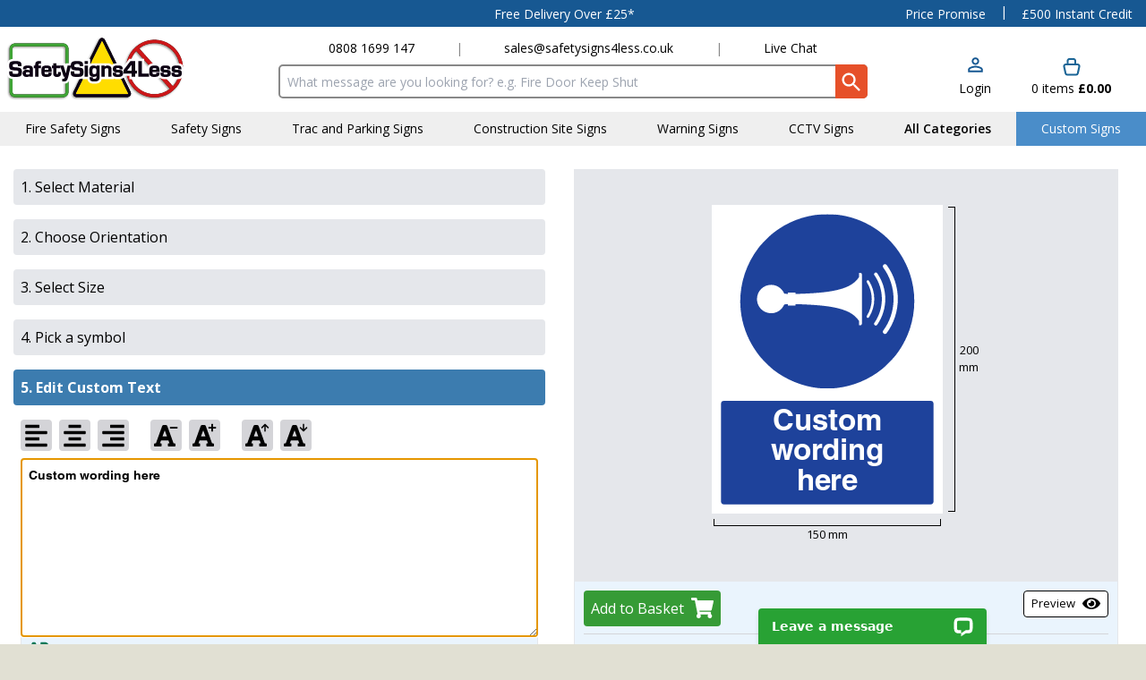

--- FILE ---
content_type: image/svg+xml
request_url: https://s3.eu-west-2.amazonaws.com/websystems/signbuilder_svg_icons/blue/M029_Sound%20Horn_icon.svg
body_size: 1930
content:
<?xml version="1.0" encoding="utf-8"?>
<!-- Generator: Poole Bay Holdings LTD -->
<svg version="1.1" id="Layer_1" xmlns="http://www.w3.org/2000/svg" xmlns:xlink="http://www.w3.org/1999/xlink" x="0px" y="0px"
	 viewBox="0 0 1133.7 1133.7" style="enable-background:new 0 0 1133.9 1132.8;" xml:space="preserve"><g id="svg-contents-container"><g id="svg-contents-container">
<style type="text/css">
	.abdsognudqytynss{fill:#1E429B;}
</style>
<title>M029_Sound Horn_icon</title>
<path class="abdsognudqytynss" d="M1076.4,318.3c-57.2-116.4-147.6-206.5-263.1-262.2C615.8-39,380.7-11.6,209.8,126.3
	c-25.1,20.3-72.8,68.9-91.2,93c-132.3,173.2-155.8,402.1-61,595.3c20,40.2,42.8,76.1,69.2,108.9c20.3,25.1,68.9,72.8,93,91.2
	c82.2,62.6,184.3,104.1,284.9,115.5c31.2,3.4,89.7,3.6,121.4,0.2c108.6-11.8,213.9-55.6,298.3-123.8c25.1-20.3,72.8-68.9,91.2-93
	C1147.6,740.7,1171.1,511,1076.4,318.3z M792.5,710.9c0,7.4-4.1,11.2-10,11.2h-9.3v-28.5c-31-47.1-83.1-72.7-171.7-89.4
	c-68.1-13-180.9-18-241.7-19.4v9h-50.3v-8.9c-7.7,0.3-15.5,1.1-23.1,2.3c-19.6,47.1-73.6,69.4-120.7,49.8
	c-34.4-14.3-56.9-47.9-56.9-85.2c0-50.9,41.5-92.4,92.3-92.4c37.3,0,71,22.5,85.3,56.9c7.9,1.1,15.9,1.8,23.1,2.3v-8.9h50.3v9
	c61-1.3,173.7-6.4,241.7-19.4c88.6-16.7,140.5-42.3,171.7-89.4v-28.2h9.3c5.9,0,10,3.8,10,11.2V710.9z M826.9,673.1
	c-3.8-2.5-4.9-7.6-2.5-11.5c42.8-66.9,42.8-152.5,0-219.4c-2.4-3.9-1.3-8.9,2.5-11.5c3.9-2.5,9-1.3,11.5,2.5
	c46.4,72.3,46.4,165.1,0,237.4C835.9,674.4,830.8,675.5,826.9,673.1z M891.8,719.6c-3.5,5-10.4,6.2-15.3,2.7c0,0,0,0-0.1-0.1
	c-4.9-3.5-6.2-10.4-2.8-15.4c65.2-93.3,65.2-217.3,0-310.6c-3.2-4.7-1.9-11.4,3-15c5-3.4,11.8-2.3,15.4,2.6
	C962.5,484.7,962.4,618.8,891.8,719.6L891.8,719.6z M953.9,773.1c-4.5,6.2-13.2,7.5-19.4,3s-7.5-13.2-3-19.4
	c44-59.5,67.2-130.4,67.2-204.8c0.2-73.7-23.4-145.5-67.2-204.8c-4.5-6.2-3.2-14.9,3-19.4c6.1-4.5,14.7-3.3,19.2,2.8
	c0.1,0.1,0.1,0.2,0.2,0.2C1050.8,462.2,1050.8,641.6,953.9,773.1z"/>
</g></g></svg>


--- FILE ---
content_type: image/svg+xml
request_url: https://s3.eu-west-2.amazonaws.com/websystems/signbuilder_svg_icons/blue/M034_Open%20safety%20bar%20of%20chairlift_icon.svg
body_size: 4620
content:
<?xml version="1.0" encoding="utf-8"?>
<!-- Generator: Poole Bay Holdings LTD -->
<svg version="1.1" id="Layer_1" xmlns="http://www.w3.org/2000/svg" xmlns:xlink="http://www.w3.org/1999/xlink" x="0px" y="0px"
	 viewBox="0 0 1133.7 1133.7" style="enable-background:new 0 0 1133.9 1133.9;" xml:space="preserve"><g id="svg-contents-container"><g id="svg-contents-container">
<style type="text/css">
	.ujlencngcrxemkkf{fill:#1E429B;}
</style>
<g>
	<path class="ujlencngcrxemkkf" d="M567.8,0C254.3,0,0,253.9,0,567.1c0,312.8,254.3,566.8,567.8,566.8s567.8-253.9,567.8-566.7
		C1135.7,253.9,881.4,0,567.8,0z M406.4,394.3l0.5-4.3l0.8-4.2l1.2-4.2l1.5-4.1l1.8-3.9l2-3.8l2.5-3.6l2.6-3.4l3-3.1l3.1-2.9
		l3.4-2.7l3.6-2.4l3.8-2.1l3.9-1.8l4.1-1.5l4.1-1.2l4.3-0.8l4.2-0.5l4.4-0.2l4.3,0.2l4.3,0.5l4.2,0.8l4.1,1.2l4.1,1.5l3.9,1.8
		l3.8,2.1l3.6,2.4l3.4,2.7l3.1,2.9l3,3.1l2.6,3.4l2.5,3.6l2,3.8l1.8,3.9l1.5,4.1l1.2,4.2l0.9,4.2l0.5,4.3l0.1,4.3l-0.1,4.3l-0.5,4.3
		l-0.9,4.2l-1.2,4.2l-1.5,4l-1.8,3.9l-2,3.8l-2.5,3.6l-2.6,3.4l-3,3.1l-3.1,3l-3.4,2.7l-3.6,2.4l-3.8,2.1l-3.9,1.8l-4.1,1.5L474,452
		l-4.2,0.8l-4.3,0.6l-4.3,0.2l-4.4-0.2l-4.2-0.6l-4.3-0.8l-4.1-1.1l-4.1-1.5l-3.9-1.8l-3.8-2.1l-3.6-2.4l-3.4-2.7l-3.1-3l-3-3.1
		l-2.6-3.4l-2.5-3.6l-2-3.8l-1.8-3.9l-1.5-4l-1.2-4.2l-0.8-4.2l-0.5-4.3l-0.2-4.3L406.4,394.3z M489.6,478.1l-79,71.5v-29.8l0.1-4.2
		l0.6-4.1l0.9-4.2l1.1-4.1l1.6-3.9l1.9-3.7l2.2-3.6l2.4-3.4l2.8-3.3l2.9-2.9l3.4-2.7l3.4-2.4l3.7-2.2l3.7-1.7l3.9-1.6l4.2-1.1
		l4.1-0.8l4.2-0.5l4.2-0.1l4.2,0.2l4.1,0.6l4.2,0.9l4,1.3l3.9,1.6l3.7,2L489.6,478.1z M345.1,162.6l12.5-6.6l12.7-6.4l13-5.8v430.4
		l-18.5,16.7l-3.9,0.1l-3.8,0.6l-12-7.3L345.1,162.6L345.1,162.6z M345.3,623.9l0.5-2.4l0.8-2.5l1.1-2.2l1.3-2.1l1.7-1.8l1.9-1.6
		l2-1.5l2.3-1.1l2.3-0.8l2.5-0.5l2.4-0.1l2.6,0.1l2.5,0.5l2.3,0.8l2.2,1.1l2.1,1.5l1.9,1.6l1.7,1.8l1.3,2.1l1.1,2.2l0.8,2.5l0.6,2.4
		l0.1,2.5l-0.1,2.5l-0.6,2.4l-0.8,2.3l-1.1,2.3l-1.3,2.1l-1.7,1.9l-1.9,1.6l-2.1,1.5l-2.2,1l-2.3,0.8l-2.5,0.5l-2.6,0.2l-2.4-0.2
		l-2.5-0.5l-2.3-0.8l-2.3-1l-2-1.5l-1.9-1.6L349,638l-1.3-2.1l-1.1-2.3l-0.8-2.3l-0.5-2.4l-0.2-2.5L345.3,623.9z M341.8,598.8
		l-2.5,2.3l-2.4,2.6l-2,2.7l-1.8,3l-1.6,3.1l-1.1,3.2l-0.9,3.3l-0.6,3.4l-122.5-74.9l15.5-25.6l122.7,74.9L341.8,598.8z
		 M584.5,817.5H443.3l-5.7-0.2l-5.7-0.4l-5.6-0.9l-5.6-1.1l-5.6-1.5l-5.3-1.8l-5.4-2.2l-5.1-2.4l-5.1-2.7l-4.9-2.9l-4.6-3.3
		l-4.5-3.5l-4.3-3.9l-4-4l-3.8-4.3l-3.6-4.5l-3.2-4.6l-3.1-4.9l-2.7-5l-2.4-5.2l-2.1-5.4l-1.8-5.3l-1.5-5.6l-1.1-5.5l-0.8-5.7
		l-0.6-5.7l-0.1-5.7v-63l2.9,1.6l3.1,1.5l3.1,1l3.3,0.8l3.3,0.5l3.4,0.2l3.4-0.2l3.3-0.5l3.2-0.8l3.2-1l3.1-1.5l2.9-1.6v63l0.1,4.4
		l0.6,4.5l0.8,4.4l1.1,4.4l1.5,4.2l1.8,4.1l2.1,4l2.4,3.8l2.7,3.6l2.9,3.4l3.2,3.2l3.4,2.9l3.6,2.7l3.8,2.4l4,2l4.1,1.8l4.2,1.6
		l4.3,1.1l4.5,0.8l4.4,0.6l4.5,0.1h141.2L584.5,817.5L584.5,817.5z M815.2,716.4l-92.3-102.2l1.8,2.2l1.8,2.5l1.5,2.7l1.1,2.8l0.9,3
		l0.6,3l0.1,3.1l-0.1,3l-0.6,3.1l-0.9,2.9l-1.1,2.9l-1.5,2.7l-1.8,2.5l-2,2.3l-2.4,2.1l-2.5,1.7l-2.6,1.5l-2.9,1.2l-3,0.8l-3,0.6
		l-3.1,0.2l-3-0.2l-2.3-0.4l0,0l-133.6-26.7l-1.2-0.2l-3-0.8l-2.8-1.2l-2.7-1.5l-2.5-1.8l-2.4-2.1l-1-1.1l0,0l-37-41.6v105.8H634
		l3.3,0.1l3.2,0.6l3.1,0.8l3.2,1.3l2.8,1.4l2.8,1.8l2.6,2l2.3,2.4l2.1,2.5l1.8,2.8l1.4,2.9l1.2,3.1l0.9,3.2l0.5,3.2l0.2,3.3v172.8
		l0,0l0,0l-0.2,3.3l-0.5,3.3l-0.9,3.1l-1.2,3.1l-1.4,2.9l-1.8,2.8l-2.1,2.5l-2.3,2.3l-2.6,2.2l-2.8,1.8l-2.8,1.4l-3.2,1.2l-3.1,0.9
		l-3.2,0.5l-3.3,0.2l-3.4-0.2l-3.2-0.5l-3.1-0.9l-3.2-1.2l-2.8-1.4l-2.8-1.8l-2.6-2.2l-2.3-2.3l-2.1-2.5l-1.8-2.8l-1.4-2.9l-1.2-3.1
		l-0.9-3.1l-0.5-3.3l-0.2-3.3l0,0l0,0V752.1H461.2V752l-4.2-0.1l-4.1-0.6l-4.2-0.8l-4-1.2l-3.8-1.6l-3.8-1.8l-3.6-2.1l-3.4-2.4
		l-3.2-2.7l-3-3l-2.7-3.2l-2.4-3.4l-2.1-3.6l-1.8-3.7l-1.6-3.9l-1.2-4l-0.8-4.1l-0.5-4.2l-0.2-4.2v-82l114.6-103.6l58.5,65.7
		l124.9,25v0.1l0.7,0.1l3,0.8l2.9,1.2l2.6,1.5l2.5,1.8l2.3,1.9L592.4,469.8l-1.9-1.8l-2.1-1.6l-2.3-1.4l-2.4-1.1l-2.5-0.7l-2.6-0.4
		l-2.6-0.2l-2.7,0.2l-2.6,0.5l-2.5,0.8l-2.3,1.1l-2.3,1.4l-2,1.6L398.1,615.9l-1.1-3.2l-1.6-3l-1.7-3l-2-2.8l-2.4-2.6l-2.6-2.3
		l-2.7-2.1l-2.9-1.8l-3.2-1.4l163.5-147.8l3.1-2.5l3.4-2.4l3.5-2.1l3.6-1.7l3.8-1.6l3.8-1.2l4-0.9l4-0.6l4.1-0.3l4.1,0.1l4,0.3
		l4,0.7l4,1l3.8,1.3l3.8,1.6l3.6,1.9l3.5,2.2l3.2,2.4l3,2.6l2.9,3L817.4,674l54.4-49.1l20.1,22.3L815.2,716.4z M829.9,582l-0.4-9.1
		l-0.7-9.2l-1.1-9l-1.5-9.1l-1.7-8.9l-2.2-8.9l-2.5-8.8l-2.8-8.7l-3-8.6l-3.5-8.4l-3.8-8.3l-4-8.3l-4.4-7.9l-4.7-7.9l-5-7.6
		l-5.2-7.5l-5.5-7.3l-5.9-7l-6-6.9l-36,29l14.9-137.9l137.9,14.8l-35.9,29l7.1,8.3l6.8,8.6l6.7,8.7l6.3,9l6,9.1l5.8,9.3l5.4,9.5
		l5.1,9.8l4.8,9.8l4.6,10l4.1,10.1l3.9,10.3l3.5,10.4l3.3,10.5l2.8,10.5l2.5,10.7l2.2,10.7l1.9,10.8l1.4,10.9l1.2,10.8l0.8,11
		l0.4,11L829.9,582z"/>
</g>
</g></g></svg>


--- FILE ---
content_type: image/svg+xml
request_url: https://s3.eu-west-2.amazonaws.com/websystems/signbuilder_svg_icons/red/P011_Do%20not%20extinguish%20with%20water_icon.svg
body_size: 8461
content:
<?xml version="1.0" encoding="utf-8"?>
<!-- Generator: Poole Bay Holdings LTD -->
<svg version="1.1" id="Layer_1" xmlns="http://www.w3.org/2000/svg" xmlns:xlink="http://www.w3.org/1999/xlink" x="0px" y="0px"
	 viewBox="0 0 1133.7 1133.7" style="enable-background:new 0 0 1133.7 1133.7;" xml:space="preserve"><g id="svg-contents-container">
<style type="text/css">
	.byryrkebsgaeuiyi{fill:#EB0029;}
</style>
<g >
	<title>P011_Do not extinguish with water_icon</title>
	<path d="M396.1,593.4l4.3-0.8l5-1.2l9.5-3.1l8.9-3.3l8.7-2.9l17.8-6l8.7-3.1l8.3-2.7l-2.9,4.8l-3.9,4.3l-4.8,4.5l-5.6,4.6l-5.6,5
		l-5.2,5l-2.3,2.9l-2.1,3.1l-0.6,1.7l-0.2,1.6l0.4,3.7l0.4,1.9l1.1,1.5l1.4,1.2l1.7,0.6l1.9,0.2l1.9-0.2l3.5-1.1l6.6-3.1l6.4-3.5
		l-6,6.6l-5.8,7.1l-5,7.4l-2.3,3.7l-2.1,4.2l-0.6,2.1l-0.2,2.2v2.3l0.4,2.3l1.2,1.9l2.1,0.8l2.3,0.4h2.1l8.9-1.4l4.3-1.2l3.9-2.3
		l2.5-1.9l2.3-1.6l3.7-2.9l7.9-6l8.3-6.4l8.1-6.8l7.9-7.3l7.3-7.2l6.8-7l3.5-3.3l1.9-1.7l2.1-1.9l21.6-20.7l11-10.1l11.2-9.7
		l11.4-9.3l11.6-8.9l5.8-3.9l6-3.7l6-3.3l6-2.7l-8.5,11l-9.3,11l-9.6,10.6l-10.2,10.1l-10.4,9.9l-10.8,9.5l-22.2,18.8l-19.3,19.5
		l-4.8,5l-4.4,5.2l-8.1,11.2l-3.3,5.8l-3.1,6.2l-2.7,6.4l-1,3.1v3.5l0.4,1.6l0.8,1.7l0.4,0.4l0.8,0.4l1.9,0.2h1.7l1.7-0.2l3.1-1.7
		l2.9-1.9l2.7-2.1l5.6-3.9l5.4-2.7l2.5-1.2l1.9-0.8l1.2-0.4l1.9-0.2h2.1l1.5,0.2l0.2,1.9l-0.2,1.6l-0.2,0.8l-0.6,1.5l-0.8,1.4
		l-0.8,2.1l-3.3,8.3l-2.7,8.5l-3.1,10.8l-1,5.6l-0.8,5.6l-0.6,11.4l0.4,5.6l1,5.6l2.1,5.4l1.6,2.3l1.2,0.6l1.5,0.4l2.9-0.2l2.5-1
		l2.1-2.1l1.7-2.3l6-9.5l2.7-5.2l2.3-5.2l2.9-6.8l2.7-7l5.2-13.9l5.4-13.2l5.8-13.7l5.8-13l6.2-12.6l7.3-12l8.1-11.6l8.9-11.2
		l9.3-11l9.8-10.6l10.2-10.4l10.4-10.1l10.6-9.9l10.8-9.5l11-9.3L885,368.7l-90.4-142.6L614,295.9l-7.9-88.2l-1-4.3l-2.1-4.1
		l-3.1-3.3l-3.7-2.5l-4.3-1.2l-4.6-0.2l-4.3,1.1l-4.2,2.1l-3.3,3.1l-2.5,3.7l-1.2,4.3l-0.2,4.6l8.7,98.1L544,323l40.6,64.4l-13.9,6
		l-14.3,5.8l-28.8,11.2l-29,11.8l-14.3,6.4l-14.3,6.8l-14.1,7.5l-13.7,8.1l-13.3,8.9l-12.9,8.9l-12.7,9.1l-6.4,5l-6.4,5.2l-6,5.6
		l-5.8,6l-5.4,6l-5.2,6.2l-4.2,5.8l-1.7,3.1l-1,3.3L361,526l0.2,1.9l0.6,1.7l0.8,1.5l2.7,2.5l1.4,0.8l1.7,0.4h3.7l3.3-0.8l6.6-2.5
		l13.1-5.6l-10.2,9.3l-4.8,5l-4.6,5.2l-3.9,5.6l-3.5,6l-1.3,2v1.7l0.6,1.7l1.2,1.2l1.5,0.8h3.5l3.3-1l3.1-1.2l18.3-9.7l12-6.8
		l6.2-2.9l3.1-1.1l3.5-0.4l-3.3,3.3l-3.7,3.3l-4.6,3.5l-4.8,3.5l-19.3,14.7l-2.3,1.9l-2.1,2.3l-3.5,4.5l-1.7,2.5l-1.2,2.5l-0.8,2.9
		l0.2,2.9l0.6,2.9l0.8,1.2l1.2,0.8l2.7,1.1h2.9L396.1,593.4z"/>
	<polygon points="321.6,541.3 319.5,545.4 317.9,549.7 316.6,554.1 315.8,558.6 315,568 314.8,577.3 315.6,586.6 315.2,595.7 
		314.8,600.5 313.9,605 312.3,609.3 310,613.3 307.5,609.3 305.6,605.2 303.6,601.1 300.9,597.3 297.8,593.8 294.3,590.9 
		292.2,589.9 289.9,589.3 285.3,589.3 288,595.3 288.9,598.4 289.5,601.7 290.7,614.7 290.7,628 290.1,641 288.9,654.2 287.6,660.7 
		286.8,663.8 285.5,666.9 284.1,669.8 282.8,671 281.4,671.6 279.9,671.2 278.7,670.2 277.2,667.1 276,664 274.3,661.3 270.6,655.9 
		266.5,650.7 264,648.5 261.3,647 259.4,647 259.2,647.6 259.2,648.5 260,651.8 260.5,654.9 260.5,658.2 260.2,664.8 259.2,671.4 
		256.3,684.1 253.8,696.9 253,703.3 252.4,709.9 252.4,713.7 252,715.1 250.7,716.2 249,716.3 247.6,715.5 245.5,713.1 243.2,710.8 
		240.1,709.1 237,708.3 233.9,707.7 235.4,713.1 236.2,718.4 236.2,724 235.6,729.6 234.9,740.6 235.2,751.7 235.4,762.9 
		236.4,773.9 238.1,784.9 239.3,790.2 241,795.6 242.8,800.8 245.3,806 248,810.7 250.9,815.5 254.2,820.1 257.7,824.2 261.7,828.1 
		266.1,831.6 270.8,834.3 276.2,836.2 281.6,837.4 287.2,838.3 298.2,838.9 309.4,838.7 299.4,832.1 294.7,828.3 290.5,824.2 
		287,819.4 283.7,814.3 277.7,803.9 275.2,798.5 272.7,793.1 270.6,787.6 268.9,781.7 266.7,770.2 266.3,764.2 266.7,758.2 
		268.9,760.9 270.8,763.5 275.2,768.9 275.4,763.7 276,758.4 278.9,748.2 280.8,737.7 281.6,735.2 282.6,732.7 285.5,728.4 
		289.9,744.5 293.8,760.9 296.1,768.9 299,776.8 300.9,780.5 302.8,784.2 304.8,788 305.9,789.6 307.3,791.3 308.4,791.7 
		309.4,791.5 310.4,791.1 310.8,790.2 310.6,788 309.8,785.9 308.5,782.2 307.9,778 306.5,769.6 305.6,761.3 305.9,753 306.7,744.7 
		308.4,736.4 310.8,728.4 312.1,732.9 313.9,737 316,741.2 317.7,745.5 321.6,753.8 324.1,757.8 327,761.5 329.5,756.5 331.1,751.3 
		332.2,746 332.8,740.6 333,718.8 332.6,707.9 332,697.1 330.7,686.1 329.9,675.4 332.8,675.6 334.1,676 335.1,676.8 338.8,681.2 
		345,690.5 350.6,700.2 352.9,705.4 354.6,710.6 357.1,721.5 357.7,727.1 357.9,732.7 357.1,743.9 356.2,749.5 354.8,754.9 
		358.3,752.4 361.4,749.5 364.3,746.4 366.6,742.6 370.1,735 374.1,727.3 376.4,731.9 377.4,734.2 378,736.4 378.6,741.4 
		378.8,746.4 378.8,751.3 378.2,756.3 377,761.1 375.1,765.8 381.1,764.4 386.7,761.9 386.7,767.7 386.1,773.5 384.8,779.1 
		383.2,784.7 378.8,795.4 376.1,800.6 372.6,805.3 368.9,809.9 364.7,814 360.6,818 356,821.7 351.3,825.2 346.5,828.3 336.1,833.9 
		340.9,835.4 345.9,836.6 350.6,837 355.8,837.2 365.8,836.6 370.5,835.8 375.5,834.7 380.3,833.1 384.8,831.2 393.8,826.7 
		397.9,824.2 402.1,821.3 405.8,818 409.3,814.5 415.9,806.8 421.3,798.5 423.8,794.2 425.9,789.6 427.5,785.1 429,780.3 
		430.3,775.3 431.1,770.6 431.9,760.4 431.9,755.5 431.5,750.5 430.3,745.7 428.4,741.2 425.5,744.9 423.2,748.8 420.7,753 
		419,754.4 417.8,755.1 416.8,755.1 415.9,754.2 415.5,753 415.5,750.7 416.2,746 417,736.6 419.9,718.2 421.5,699.8 422,690.3 
		421.8,685.7 421.1,681.2 418.8,672.1 417.4,667.5 415.5,663.4 413.3,659.2 411.8,657.4 410.8,657.2 409.5,657.4 408.9,658.2 
		408.5,659.4 407.7,661.5 406.8,666 404.1,675.2 403.5,677.4 402.5,679.5 400.8,681.2 399.2,682.6 397.5,677.2 396.2,671.6 
		394.2,660.3 392.1,648.9 389.8,637.5 388.2,631.9 386.3,626.5 384.2,621.1 381.5,616 378.6,611 375.1,606.4 373,604.4 370.8,602.7 
		365.6,599.8 365.6,607.5 365.4,615.4 364.5,622.8 363.9,624.7 363.3,625.5 362.5,626.1 361.6,626.1 360.8,625.7 359.8,624 
		356.9,616.8 354.8,609.5 352.9,601.9 350.6,594.7 347.9,587.4 346.1,584.1 344,580.8 334.3,568.8 330.1,562.4 326.2,555.7 
		324.7,552.2 324.1,548.5 323.1,544.8 	"/>
	<path class="byryrkebsgaeuiyi" d="M1131.5,540.2l-1.6-25.5l-2.9-25l-4.1-25l-4.9-25l-6.2-24.6l-7.4-24.2l-8.2-23.8l-9.5-23.8l-10.7-23
		l-11.5-22.6l-12.3-22.2l-13.6-21.3l-14.8-20.9l-15.2-20.1l-16.4-19.7L975.4,175l-18.1-18.1l-18.9-17.3l-19.3-16L899,108l-20.9-14.4
		L856.2,80l-21.8-12.3l-22.6-11.9l-23.4-10.2L765,36.2l-24.2-8.6l-24.2-7L691.9,14l-24.7-5l-25.1-4.1L616.6,2l-25.1-1.6L566.2,0
		l-25.5,0.4L515.2,2l-25.1,2.9l-25,4.1L440,14l-24.6,6.6l-24.2,7l-23.8,8.6l-23.8,9.4l-23,10.2L298,67.7L275.7,80l-21.4,13.5
		l-20.9,14.4l-20.1,15.6l-19.7,16l-18.5,17.3L157,174.9l-17.3,18.5L123.3,213l-15.2,20.1L93.7,254l-13.5,21.3l-12.7,22.2L56,320.1
		l-10.3,23l-9.4,23.8l-8.6,23.8l-7.4,24.2l-6.2,24.6l-4.9,25l-4.1,25l-2.9,25L0.6,540l-0.4,25.4L0.5,591l1.6,25L5,641.5l4.1,25
		l4.9,25l6.2,24.2l7.4,24.6l8.6,23.8l9.4,23.4L55.9,811l11.5,22.5l12.7,22.2L93.6,877l14.4,20.9l15.2,20.1l16.4,19.7l17.3,18.5
		l18.1,18.1l18.5,17.2l19.7,16l20.1,15.6l20.9,14.4l21.4,13.5l22.2,12.3l22.6,11.9l23,10.2l23.8,9.4l23.8,8.6l24.2,7l24.6,6.2
		l25.1,5.3l25,3.7l25.1,2.9l25.5,2.1l25.5,0.4l25.5-0.4l25.1-2.1l25.5-2.9l25.1-3.7l24.7-5.3l24.6-6.2l24.2-7l24.2-8.6l23.4-9.4
		l23.4-10.2l22.6-11.9l21.8-12.3l21.8-13.5l20.9-14.4l20.1-15.6l19.3-16l18.9-17.2l18.1-18.1l16.8-18.5l16.4-19.7l15.4-20l14.8-20.9
		l13.6-21.3l12.3-22.2l11.5-22.5l10.7-23.4l9.5-23.4l8.2-23.8l7.4-24.6l6.2-24.2l4.9-25l4.1-25l2.9-25.5l1.6-25l0.8-25.6
		L1131.5,540.2z M834.8,930L816,943.3l-19.7,11.9l-20.1,11.5l-20.5,9.8l-21,9.1l-21.4,8.2l-22.2,7l-22.2,5.8l-22.6,4.5l-22.6,3.7
		l-22.6,2l-23,1.2h-23l-23-0.8l-23-2.5l-22.6-3.7l-22.6-4.5l-22.2-5.8l-21.8-6.6l-21.8-8.2l-21-9l-20.5-9.9l-20.1-11.1l-19.7-12.3
		l-18.9-13.1l-18.1-14l-17.3-15.2l-16.8-15.6l-15.6-16.8l-15.2-17.2l-14-18.1l-13.1-18.9l-11.9-19.3l-11.5-20.5l-9.9-20.5l-9-20.9
		l-8.2-21.3l-7-22.2l-5.3-22.2l-4.9-22.6l-3.3-22.6l-2.5-23l-1.2-22.6v-23l1.2-23l2.5-23l3.3-22.6l4.9-22.6l5.7-22.2l6.6-21.7
		l8.2-21.7l9-20.9l10.3-20.5l11.1-20.1l11.9-19.7l13.1-18.4l14.4-18.5l637.6,636.6L834.8,930z M1019,577.4l-1.2,22.6l-2.5,23
		l-3.3,22.6l-4.5,22.6l-5.8,22.2l-7,22.2l-8.2,21.3l-9.1,20.9l-10.3,20.5l-10.7,20.1l-12.3,19.7L931,834l-14.4,18.1l-637.2-637
		l18.1-14l18.9-13.1l19.1-12.3l20.1-11.1l20.6-9.9l21.4-9.4l21.4-7.8l21.8-7l22.2-5.7l22.6-4.5l22.6-3.7l23-2.5l23-0.8h23l23,0.8
		l22.6,2.5l23,3.3l22.2,4.9l22.6,5.7l21.8,6.6l21.4,8.2l21.4,9l20.5,9.8l20.1,11.5l19.6,11.9l18.9,13.1l18.1,14l17.7,15.2l16.4,15.6
		l16,16.8l14.8,17.2l14.4,18.1l13.1,18.9l11.9,19.7l11.1,20.1l10.2,20.5l9,20.9l7.8,21.7l7,21.7l5.8,22.2l4.5,22.6l3.7,22.6l2,23
		l1.2,23V577.4z"/>
</g>
</g></svg>


--- FILE ---
content_type: image/svg+xml
request_url: https://s3.eu-west-2.amazonaws.com/websystems/signbuilder_svg_icons/green/E028_Oxygen%20resuscitator_icon.svg
body_size: 4222
content:
<?xml version="1.0" encoding="utf-8"?>
<!-- Generator: Poole Bay Holdings LTD -->
<svg version="1.1" id="Layer_1" xmlns="http://www.w3.org/2000/svg" xmlns:xlink="http://www.w3.org/1999/xlink" x="0px" y="0px"
	 viewBox="0 0 1133.7 1133.7" style="enable-background:new 0 0 1133.9 1133.9;" xml:space="preserve"><g id="svg-contents-container"><g id="svg-contents-container">
<style type="text/css">
	.skkbpschoayovslp{fill:#00833E;}
</style>
<g>
	<rect x="119.9" y="396.5" class="skkbpschoayovslp" width="171.5" height="66.1"/>
	<path class="skkbpschoayovslp" d="M694.4,651.8c6.9,12.2,15.2,23.5,24.7,33.9c21.8,23.9,49.7,41.9,80.9,52l15.6,5.1v-4.2l-3.8-35.4
		c-7.6-71.8,12.9-143.8,57.2-200.9l12.3-15.8c0.6-0.8,1.2-1.6,1.9-2.3c2.2-2.6,2.8-6.2,1.5-9.3s-4.3-5.2-7.7-5.3
		c-7.2-0.3-14-0.5-21.5,1.7l-23.6,6.8c-22.1,6.4-131.5,50.4-158.1,99.3c-6.5,12-6.6,26.7,0.4,39L694.4,651.8z"/>
	<path class="skkbpschoayovslp" d="M0,0v1133.9h1133.9V0H0z M994.4,1002.8c-1.3,2.3-3,4.4-5,6c-6.7,5.4-14.4,9.4-22.6,11.9l-2.3,0.7
		c-4.4,1.3-8.9,2.1-13.4,2.4l-21.9,1.4l-19.7,1.1l-38.1,1.3l-183.3,2.2l-206.5,1.6c-4.9,0-9.8-0.2-14.7-0.6
		c-6.9-0.6-13.8-1.5-20.7-2.6l-1.1-0.2c-14.4-2.4-28.6-6-42.4-10.8l-22.6-8.2c-11-4-20.6-11.1-27.6-20.4c-3-4-5.2-8.4-6.6-13.1
		l-0.5-1.8c-0.9-3.3-1.5-6.7-1.8-10.1c-0.2-3.7,0.2-7.5,1.4-11.1l4.4-13.2l9.1-18c3.1-6.1,6.4-12,9.9-17.8c3.4-5.6,7-11,10.9-16.3
		l1.4-2c18.2-24.9,32.8-52.3,43.3-81.2l0.1-0.4c3.6-9.8,6.5-19.8,8.7-29.9c4.4-20,6.2-40.4,5.3-60.8l-3.8-88l-2.6-24.8l-2-18.3
		c-3-26.5-9.6-52.6-19.7-77.3l-10.1-24.8l-18-38.1c-1.2-2.5-2.3-5.1-3.4-7.7c-4.8-11.6-8.2-23.8-10-36.2l-1.8-12.1
		c-1.7-11.8-5.3-23.6-7.7-35.3l-12.6-36.8c-2-9.5-7-16.5-10.1-26.7l-4.5-15.1c2.6,8.6-3-13.5-3-14.1l0.1-0.6
		c-16.1-2.7-30-12.4-38.2-25.6h-48.8v8.3c0,8.8,0.1,12.5,5.2,14l8.5,2.1c27.8,8.2,57.9,52.2,57.9,101.4v533.6
		c0,91.5-43,137.9-103.2,138S100.5,982.4,100.4,891l0.2-534.5c0-51.5,25.2-95.1,58.9-101.7l7.5-1.5c4.7-0.9,8.1-7.1,8.1-14.3v-7.1
		h-62l-0.1-9.2H97.1v-41.8H113V170h83.9v-12.3l-0.1,0.1c-4.3-3.8-7-9.3-7-15.4c0-0.3,0-0.7,0-1v-0.1l-48.4,0.1v-34h33.1l0.1-0.2
		V96.5h29v-0.1l-0.1-7.9h16.8l0.1,7.9l0.3,0.1h28.9v10.6l0.1,0.2h30.1v34l-48.5-0.1h-0.1c0,0.4,0,0.8,0,1.1c0,6.5-3,12.1-7.6,15.9
		v11.9l46.4,0.8h4.3h6.8h11.5c10.1-13.6,26.6-23.2,44.8-23.2c18.5,0,34.9,9.1,44.9,23.1l31.3,0.1v60.5h-29.2
		c-6.5,10.7-16.5,18.9-28.5,23.1c2.6,8.4,4.9,17.1,9.5,27.8c6.6,15.6,15.8,33.2,19.7,50.9l18.4,69.4c2.8,12.6,7,24.9,12.5,36.5
		l21.9,46.2c10.2,21.3,17,44.1,20.3,67.6l7.6,53.9c4.8,35.1,6.5,70.6,5.3,106.1l-0.4,11.4c-1,28.1-6,55.9-14.9,82.5
		c-2.4,6.9-5.2,13.6-8.6,20.1l-17.7,33.9l-37.1,54.6l-17.9,33.3c-2.6,4.9-3.6,10.4-2.7,15.8c0.6,3.9,2.2,7.7,4.6,10.9
		c3.4,4.5,8,8.2,13.3,10.4l8.6,3.6c8.5,3.5,17.1,6.5,26,8.8c22.8,6,46.3,8.9,69.9,8.7l446.1-4.8l2.7-0.3c4.1-0.4,6.2-1.4,6.3-5.5
		s-2.5-5.1-6.5-5.7l-15-2.9l-29.7-6.4l-17.6-3.4l-30.8-7.1l-34.5-6.9l-44.3-8.6l-51.2-10.7l-42.3-11.2l-29.1-9.8
		c-16.3-5.4-31.7-13.2-45.8-23c-1.8-1.2-3.5-2.6-5.1-4l-13.9-12.1c-9.4-8.2-17.1-18.2-22.5-29.5c-2.7-5.4-4.8-11.1-6.3-17
		c-4.6-18-2.5-37.1,5.9-53.7l4.1-10.9c3.3-6.5,6.1-13.7,6.1-20.4v-0.7c0-15.5,5.5-30.6,15.5-42.4l16.1-19.1c1.6-2,1.6-4.8,0-6.8
		s-4.4-2.5-6.6-1.3L545.1,711l-36.8-79.8l74.9-34.1c12.3-5.6,23.8-12.7,34.3-21.3l23.5-19.2c9.9-8.1,20.2-15.9,30.7-23.2
		c58.1-40.5,123-70.5,191.7-88.7l27.2-7.2c4.2-1.1,8.2-2.8,11.8-5.2l9.5-6.2c5.7-3.7,12.9-4.9,19.7-3.1
		c10.3,2.8,17.5,11.9,17.9,22.5l0.7,18.8c0.1,5.1-2.3,9.9-6.6,12.7l-6.8,4.5c-0.6,0.4-1.2,0.8-1.7,1.2c-4.8,3.5-8.8,8-11.8,13.2
		l-21.8,38c-29.6,51.6-42.8,111-38,170.3l4,49.9c0.7,8.5-3.1,16.7-10,21.7c-7.4,5.3-17.5,6.4-26.2,2.1l-11-5.5l-5.7-5.4
		c-2.7-2.5-5.9-4.3-9.5-5.3l-3.9-1.1c-2.2-0.6-4.2-1.2-6.3-1.8l-11.1-3.4c-39.7-12.1-75-35.7-101.4-67.8l-7.1-8.7
		c-4.5-3.3-10.2-4.2-15.5-2.8c-5.3,1.5-9.6,5.2-11.8,10.3l-27.9,64.5c-3.1,7-8.4,12.9-15.1,16.7l-6.5,5l-3,4.2
		c-0.7,0.9-1.3,1.9-2,2.9l0.6-0.6c-10.2,15.7-13.3,34.9-8.6,53c1.8,6.6,4.7,12.9,8.9,18.6l3.4,4.5c8,11,18.2,20.2,29.8,27.3
		c24.4,14.9,99.9,35.8,108,37.6l13.2,2.9l52.7,11.4l52.4,10.1c25.3,5.3,32.1,6.8,38.2,8.2L916,958l21.9,5.6l25.8,7.5l19.9,5.6
		c6.5,1.9,11.4,7.1,12.7,13.7C997.2,994.7,996.5,999.1,994.4,1002.8z M1039.9,280.1h-95.8V376h-95.9v-95.9h-95.9v-95.8h95.9V88.4
		h95.9v95.9h95.8V280.1z"/>
</g>
</g></g></svg>


--- FILE ---
content_type: image/svg+xml
request_url: https://websystems.s3.amazonaws.com/signbuilder_svg_icons/blue/CR049_Clean_surfaces_V2.svg
body_size: 1708
content:
<?xml version="1.0" encoding="utf-8"?>
<!-- Generator: Adobe Illustrator 23.0.6, SVG Export Plug-In . SVG Version: 6.00 Build 0)  -->
<svg version="1.1" id="Layer_1" xmlns="http://www.w3.org/2000/svg" xmlns:xlink="http://www.w3.org/1999/xlink" x="0px" y="0px"
	 viewBox="0 0 1133.7 1133.7" style="enable-background:new 0 0 1133.7 1133.7;" xml:space="preserve">
<style type="text/css">
	.st0{fill:#1E429B;}
</style>
<path class="st0" d="M566.8-0.9C253.7-0.9-0.1,253.3-0.1,566.8s253.8,567.8,566.9,567.8s566.9-254.2,566.9-567.8S880-0.9,566.8-0.9z
	 M309.5,367l120.2-5.9l-93.6-22.4c-15.2-3.7-24.6-19-21-34.2c3.6-15.2,18.9-24.6,34.1-21c200.4,39.3,256-64,423-110.9
	c15-4.1,28-0.3,36.4,14.5l54,99.1c9,16.8,10.3,29.7-4.7,44.8c-63.1,58.5-99.9,144.4-151.3,215.4c-32.4,44.8-83.8,70.2-135.4,87.5
	c-35.4,11.7-41.2-24.4-19.8-37.1c19.3-11.5,38.5-21,57.2-37.1c41-35.2,17.1-72.4-27.5-72.3c-17.5,0-38.1,5.8-59.3,19.6l-146.9,96.5
	c-13,8.8-30.6,5.5-39.4-7.5s-5.5-30.6,7.5-39.4l121.5-82.1l-136.6,44.2c-14.8,5.1-31-2.7-36.1-17.5c-5.1-14.8,2.7-31,17.5-36.1
	L449,416.9l-136.7,6.7c-15.6,0.8-28.9-11.3-29.7-26.9C281.8,381.1,293.9,367.8,309.5,367z M951.9,670
	C780.4,879.3,647.2,714,525,950.3c-5.7,11-14.9,14.5-25.8,11.5c-214.6-55.7-84.4-181.2-129.7-246c-11,60.6-48.1,73.8-73.5,68.8
	c-27.3-34.3-62.3-73.2-111.9-110.6c-11.1-8.5-9-22.2,4.7-26.8c31.4-10.4,78.1-34.9,120.4-67.7c-0.3,23.9,16.7,44.9,40.4,49.4
	c12.7,2.4,26.4-0.4,37.1-7.6l146.8-96.5c14.5-9.3,30-16.4,47.6-16.3c26.5,0,37.5,14,13.6,34.9c-16.5,14.1-35.7,23.9-54.2,34.9
	c-43.8,26-21.7,95.4,37.3,75.8l0.1-0.1c27.2-9.1,54.4-20.4,79.2-35.3c25.6-15.5,48.7-34.9,66.8-59.9c12.4-17.2,24.2-35.5,35.7-54.2
	c49,69.1,108,121.3,183.5,139.2C958.1,647.4,960,659.9,951.9,670z"/>
</svg>


--- FILE ---
content_type: image/svg+xml
request_url: https://s3.eu-west-2.amazonaws.com/websystems/signbuilder_svg_icons/green/arrow_green_left.svg
body_size: 317
content:
<svg id="Layer_1" data-name="Layer 1" xmlns="http://www.w3.org/2000/svg" viewBox="0 0 1122 1005.3">
  <title>arrow_green_left</title>
  <g id="svg-contents-container">
    <path d="M884.3,1005.3,536.7,657.7H1122v-310H540.6L888.2,0H504.6L0,504.6l500.7,500.7Z" transform="translate(0 0)" fill="#00833e"/>
  </g>
</svg>


--- FILE ---
content_type: image/svg+xml
request_url: https://websystems.s3.amazonaws.com/signbuilder_svg_icons/red/CR064_No_Close_Contact_V2.svg
body_size: 4246
content:
<?xml version="1.0" encoding="utf-8"?>
<!-- Generator: Adobe Illustrator 23.0.4, SVG Export Plug-In . SVG Version: 6.00 Build 0)  -->
<svg version="1.1" id="Layer_1" xmlns="http://www.w3.org/2000/svg" xmlns:xlink="http://www.w3.org/1999/xlink" x="0px" y="0px"
	 viewBox="0 0 1133.7 1133.7" style="enable-background:new 0 0 1133.7 1133.7;" xml:space="preserve">
<style type="text/css">
	.st0{fill:none;}
	.st1{fill:#0D0213;}
	.st2{fill:#EA0029;}
</style>
<g>
	<path class="st0" d="M565.6,843.7c-10.9,7.8-26,5.3-33.8-5.5c-7.8-10.9-5.3-26,5.5-33.8c60.7-43.6,9.1-6.6,69.8-50.1
		c6.6-5.8-1.5-17.4-9.5-13.1c-60.7,43.6-26.8,19.3-87.5,62.8c-10.9,7.8-26,5.3-33.8-5.5c-7.8-10.9-5.3-25.9,5.5-33.8
		c60.7-43.6,9.3-6.7,69.9-50.2c6.7-5.8-1.6-17.5-9.5-13.1c-60.7,43.6-26.7,19.2-87.4,62.8c-10.9,7.8-26,5.3-33.8-5.5
		c-7.8-10.9-5.3-26,5.5-33.8c60.7-43.6,9.2-6.6,69.8-50.2c6.7-5.8-1.6-17.5-9.4-13.1c-60.7,43.6-26.6,19.2-87.3,62.7
		c-10.8,7.8-25.9,5.3-33.8-5.5c-6.9-9.6-5.2-25.1,6-33.2l143.5-103.3l-13.5-13.4l-150,107.9L196.9,564.7
		c-7.8-5.7-10.2-13.8-4.6-22.3L286,400.9c4.8-7.4,12.2-9.2,20-3.5l21.5,15.5c9.1,6.2,13.6,7.7,24.2,7.7h0.9L223.5,292.2
		c-60.1,75.4-96,170.9-96,274.7c0,243.1,196.8,440.4,439.3,440.4c104.9,0,201.2-36.9,276.8-98.5L691.2,757.3L565.6,843.7z"/>
	<path class="st0" d="M566.8,126.5c-104.5,0-200.5,36.7-276.1,97.9L488,420.6h6.4c17.2,0,23.8,1.2,37.8,11.4
		c60.7,43.4,121.8,86.3,182.6,129.5c6.7,4.7,8,12.5,3.9,19.4c-8.6,13.4-20.3,21.4-33.4,23.9c-3.7,0.7-7.4,1-11.2,0.9l17.4,17.3
		c18.3-4.5,33-16.3,43.2-32.2c9.8-15.7,5.6-34.3-9.3-44.9l-133.2-94.7l30.2-21.4c9.6-6.9,18.3-9.4,31.1-9.2h146.2
		c10.6,0,15.1-1.5,24.2-7.6l21.5-15.5c7.8-5.7,15.2-3.9,20,3.5l92.4,172.8L771.2,702.2l139.5,138.7c59.7-75.2,95.4-170.5,95.4-274
		C1006.1,323.8,809.3,126.5,566.8,126.5z"/>
	<path class="st1" d="M685.3,604.8c13.1-2.5,24.8-10.5,33.4-23.9c4.1-6.9,2.8-14.7-3.9-19.4C654,518.3,592.9,475.4,532.2,432
		c-14-10.2-20.6-11.4-37.8-11.4H488l186.1,185.1C677.9,605.8,681.6,605.5,685.3,604.8z"/>
	<path class="st1" d="M327.5,412.9L306,397.4c-7.8-5.7-15.2-3.9-20,3.5l-93.7,141.5c-5.6,8.5-3.2,16.6,4.6,22.3l154.9,112.1
		l150-107.9L352.6,420.6h-0.9C341.1,420.6,336.6,419.1,327.5,412.9z"/>
	<path class="st1" d="M865.4,401c-4.8-7.4-12.2-9.2-20-3.5L823.9,413c-9.1,6.1-13.6,7.6-24.2,7.6H653.5c-12.8-0.2-21.5,2.3-31.1,9.2
		l-30.2,21.4l133.2,94.7c14.9,10.6,19.1,29.2,9.3,44.9c-10.2,15.9-24.9,27.7-43.2,32.2l79.7,79.2l186.6-128.4L865.4,401z"/>
	<path class="st1" d="M365.8,718.8c7.9,10.8,23,13.3,33.8,5.5c60.7-43.5,26.6-19.1,87.3-62.7c7.8-4.4,16.1,7.3,9.4,13.1
		c-60.6,43.6-9.1,6.6-69.8,50.2c-10.8,7.8-13.3,22.9-5.5,33.8c7.8,10.8,22.9,13.3,33.8,5.5c60.7-43.6,26.7-19.2,87.4-62.8
		c7.9-4.4,16.2,7.3,9.5,13.1c-60.6,43.5-9.2,6.6-69.9,50.2c-10.8,7.9-13.3,22.9-5.5,33.8c7.8,10.8,22.9,13.3,33.8,5.5
		c60.7-43.5,26.8-19.2,87.5-62.8c8-4.3,16.1,7.3,9.5,13.1c-60.7,43.5-9.1,6.5-69.8,50.1c-10.8,7.8-13.3,22.9-5.5,33.8
		c7.8,10.8,22.9,13.3,33.8,5.5l125.6-86.4L515.3,582.3L371.8,685.6C360.6,693.7,358.9,709.2,365.8,718.8z"/>
	<path class="st2" d="M566.8,0.1C427.3,0.1,299.5,50.9,200.9,135c-2.6,2.2-5.2,4.4-7.7,6.7c-1,0.9-2,1.8-3.1,2.7
		c-2.2,2-4.3,3.9-6.5,5.9c-0.6,0.5-1.1,1.1-1.7,1.6c-2.5,2.4-5.1,4.8-7.6,7.2c-2.9,2.8-5.7,5.6-8.5,8.4s-5.5,5.6-8.2,8.4
		c-2.8,2.9-5.5,6-8.3,9c-0.3,0.3-0.6,0.7-1,1c-2.4,2.6-4.7,5.2-7,7.9c-2.5,2.9-5,5.8-7.4,8.8c-0.1,0.1-0.2,0.2-0.3,0.3
		C51.2,301.4,1.5,428.4,1.5,566.9c0,312.8,253.3,566.7,565.4,566.7c139.8,0,267.8-51,366.5-135.5l0.1,0.1c0.8-0.7,1.6-1.3,2.4-2
		c0.3-0.3,0.6-0.6,1-0.8c1.9-1.7,3.8-3.3,5.7-5c1.5-1.3,3-2.7,4.5-4c0.4-0.4,0.9-0.7,1.3-1.1c2-1.8,3.9-3.6,5.9-5.5
		c1.7-1.6,3.5-3.3,5.2-5c0.2-0.2,0.5-0.5,0.7-0.7c2.2-2.2,4.4-4.3,6.5-6.5c0.7-0.6,1.3-1.3,1.9-1.9c2.5-2.6,5.1-5.2,7.6-7.8
		c0.2-0.3,0.5-0.5,0.8-0.8c2.9-3,5.7-6.1,8.5-9.2c2.6-2.8,5.1-5.7,7.6-8.6c0.5-0.5,0.9-1.1,1.4-1.6c2.1-2.5,4.3-5,6.4-7.5
		c82.1-98.4,131.6-225.1,131.6-363.3C1132.2,254,878.9,0.1,566.8,0.1z M566.8,1007.3c-242.5,0-439.3-197.3-439.3-440.4
		c0-103.8,35.9-199.3,96-274.7l129.1,128.4l149.1,148.3l13.5,13.4l175.9,174.9l152.4,151.5C768,970.4,671.7,1007.3,566.8,1007.3z
		 M910.7,840.9L771.2,702.2L691.5,623l-17.4-17.3L488,420.6L290.7,224.4c75.6-61.2,171.6-97.9,276.1-97.9
		c242.5,0,439.3,197.3,439.3,440.4C1006.1,670.4,970.4,765.7,910.7,840.9z"/>
</g>
</svg>


--- FILE ---
content_type: image/svg+xml
request_url: https://s3.eu-west-2.amazonaws.com/websystems/signbuilder_svg_icons/blue/M045_Release%20lifeboat%20gripes_icon.svg
body_size: 9399
content:
<?xml version="1.0" encoding="utf-8"?><svg id="Layer_1" data-name="Layer 1" xmlns="http://www.w3.org/2000/svg" viewBox="0 0 1133.7 1133.7"><g id="svg-contents-container"><g id="svg-contents-container"><title>M045_Release lifeboat gripes_icon</title><path d="M566.7,0C253.7,0,0,253.9,0,567.2,0,880,253.7,1133.9,566.7,1133.9S1133.5,880,1133.5,567.1C1133.5,253.9,879.7,0,566.7,0ZM648,388.7l1.3-.7,1.6-.6,1.7-.3,1.7-.1,1.7.2,7.2,1.5,7.1,1.9,7.1,2.1,7,2.4,6.9,2.6,6.8,2.9,6.7,3.2,6.6,3.4,6.4,3.7,6.3,3.9,6.1,4.1,1.2,1.1,1.2,1.2.9,1.5.6,1.5.4,1.7.2,1.7-.1,1.7-.3,1.7-.6,1.5-.9,1.5-1,1.3-1.3,1.1-1.5.9-1.5.7-1.7.4-1.7.1-1.7-.1-1.7-.4-1.6-.6-1.5-.8-5.4-3.7-5.5-3.5-5.8-3.3-5.8-3-6-2.8-6-2.6-6.1-2.4-6.2-2.1-6.3-1.9-6.3-1.7-6.5-1.4-1.6-.4-1.5-.8-1.4-.9L646,405l-1-1.4-.8-1.5-.6-1.6-.3-1.6-.1-1.7.2-1.7.5-1.6.7-1.5.9-1.5,1.2-1.2ZM890.3,619.4h-.4l-.2,9-.6,8.9-.8,8.9-1,8.9L886,664l-1.4,9-1.8,8.8-2,8.8-2.4,8.7-2.5,8.6-2.8,8.6-3,8.5-3.3,8.3-3.5,8.3-3.7,8.2-4,8-4.2,7.9-4.4,7.8-4.7,7.7-4.9,7.5-5.1,7.4-5.3,7.3-5.6,7.1-5.7,6.9-6,6.7-6.1,6.6-6.3,6.4-6.5,6.2-6.7,6-6.9,5.8-7,5.6-6.1,4.6-6.2,4.4-6.4,4.2-6.5,3.9-6.7,3.7-6.7,3.5-6.9,3.3-6.9,3-7.1,2.8-7.1,2.6-7.3,2.2-7.4,2.1-7.4,1.7-7.5,1.5-7.5,1.2-7.6,1-7.6.7-7.6.5-7.6.2h-7.6l-7.6-.3-7.6-.6-7.6-.8-7.6-1-7.5-1.4-7.4-1.6-5.8-1.5-5.7-1.7-5.6-1.9-5.5-2.1-5.4-2.4-5.3-2.6-5.2-2.8-5.1-3-1.4-.7-1.4-.5-1.5-.2h-1.5l-1.5.3-1.4.4-1.4.7-1.2.9-1,1.1-.8,1.2-.6,1.3-.4,1.5-.2,1.5.1,1.5.3,1.5.6,1.4,38.1,81.5-11.2-.7-11.3-1-34.4-73.7-1.2-2.7-.8-2.8-.7-2.8-.3-2.9-.1-2.9.1-2.9.4-2.9.6-2.8.8-2.8,1.1-2.7,1.3-2.6,1.6-2.5,1.7-2.3,1.9-2.2,2.1-1.9,2.3-1.8-12.2-3.7-2.5.1-2.5.1-2.4-.1-2.4-.4-2.3-.8-2.3-.9-2.1-1.2-1.9-1.5-1.8-1.7-1.6-1.9-1.4-2-1.1-2.1-2.6-5.4-2.8-5.2-3-5.1-3.3-5.1-3.4-4.9-3.6-4.7-3.8-4.6-4-4.4-4.2-4.2-.3-.3-37.8-37-6.1-6.2L401,751l-5.8-6.6-5.5-6.8-5.3-6.9-5.1-7.1-4.9-7.2-4.7-7.4-4.4-7.5-4.2-7.6-4-7.8-3.7-7.9-3.5-8-3.3-8.1-3-8.2-1-3.3-.8-3.4-.5-3.4-.1-3.4.1-3.5.3-3.5.7-3.3.9-3.3,1.2-3.3,1.4-3.1,1.7-3,1.9-2.8,2.2-2.7,2.3-2.6,2.6-2.3,1.5-1.5,1.4-1.6,1.2-1.8,1-1.9.8-1.9.6-2,.3-2.1.1-2.1-.1-2.1-.4-2.1-.6-2.1-.7-1.8-1-1.9-1.2-1.7-1.4-1.6-1.5-1.4-1.7-1.2-1-.9-1-1.1-.6-1.2-.4-1.4-.1-1.4.1-1.4.4-1.4,5.4-13.4,5.8-13.3,6-13.2,6.3-13.1,6.6-13,6.7-12.9,7-12.8,7.3-12.6,7.4-12.5,7.7-12.3,8-12.2,8.1-12.1,8.4-11.9,8.6-11.8,8.7-11.6,9-11.4,9.4-11.3,9.4-11.1,9.6-11,9.8-10.7,10.1-10.5,10.2-10.4,10.4-10.2,10.5-10,10.7-9.8,11-9.6,11.1-9.4,11.3-9.2,11.4-9,11.7-8.7,2.1-1.7,1.9-1.9,1.7-2.1,1.5-2.3,1.3-2.4,1-2.5.8-2.6.6-2.6.3-2.8v-2.7l-.2-2.7-.6-2.7-.8-2.6-1-2.6-1.2-2.4-1.5-2.3-1.7-2.1-1.9-1.9-2.1-1.7-2.2-1.6-2.4-1.3-2.6-1.1-2.6-.8-2.6-.6-2.8-.3-2.7-.1-2.7.2-2.7.4-2.6.8-2.6,1-2.4,1.2-2.3,1.5-2.2,1.7-1.9,1.9-1.8,2.1L296.3,540.4l-3.4,4.6-3.3,4.7-3,4.9-2.8,5-2.5,5.1L279,570l-2.1,5.3-1.8,5.4-1.5,5.5-1.2,5.5-1,5.6-.8,5.7-.5,5.7-.3,5.7.1,5.7.3,5.7.6,5.7.8,5.6,1,5.6,1.4,5.5,2.4,8.5,2.7,8.5,2.9,8.4,3.2,8.3,3.4,8.2,3.7,8.1,4,8,4.1,7.8,4.4,7.7,4.6,7.6,4.9,7.5,5,7.3L475.2,963.7l-10.5-3-10.3-3.3-10.3-3.5L303.2,755.4l-5.4-7.8-5.1-7.9-4.9-8.1-4.6-8.2-4.4-8.4-4.2-8.5-3.9-8.7-3.7-8.7-3.3-8.9-3.2-8.9-2.8-9-2.6-9.1-1.5-5.8-1.2-5.9-1-6-.7-6-.4-6-.2-6,.1-6,.3-6,.6-6,.9-6,1-5.9,1.4-5.9,1.6-5.8,1.8-5.8,2.1-5.6,2.3-5.5,2.6-5.5,2.8-5.3,3-5.2,3.3-5.1,3.4-4.9,3.7-4.8L561.6,174.1l2.3-2.7,2.5-2.6,2.7-2.3,2.8-2.1,3-1.9,3.1-1.7,3.2-1.5,3.4-1.2,3.4-1,3.5-.7,3.5-.4,3.5-.2,3.5.1,3.5.3,3.5.6,3.4.8,3.4,1.1,3.3,1.4,3.1,1.6,3,1.9,2.9,2,2.7,2.3,2.6,2.5,2.4,2.6,2.1,2.8,1.9,3,1.7,3.1,1.5,3.2,1.2,3.3,1,3.4.8,3.5.5,3.5.2,3.5v3.6l-.3,3.5-.6,3.5-.8,3.5-1,3.3-1.3,3.3-1.6,3.2-1.8,3-2,2.9-2.2,2.8-2.4,2.6-1.6,1.8-1.4,1.9-1.2,2.1-1,2.2-.6,2.4-.4,2.4-.1,2.4V468.4l-.1,1.4-.3,1.3-.6,1.2-.8,1.1-1,1-1.1.8-1.2.6-1.3.3-1.4.1-1.4-.1-1.3-.3-1.2-.6-1.1-.8-1-1-.8-1.1-.6-1.2-.3-1.3-.1-1.4V270l-.1-1.5-.4-1.5-.7-1.2-1-1.1-1.2-.9-1.3-.6-1.5-.3h-1.5l-1.5.2-1.3.6-1.2.8-10.8,9-10.7,9.2-10.5,9.4-10.3,9.6-10.1,9.8-10,10-9.8,10.1-9.6,10.3-9.4,10.5-9.2,10.7-9,10.8-8.8,11-8.7,11.2-8.4,11.3-8.3,11.4-8,11.6-7.8,11.7L432.1,454l-7.4,12-7.1,12.2-6.9,12.3L404,502.9l-6.5,12.5L391.3,528l-6,12.8-5.8,12.9-5.5,13,1.9,2.5,1.8,2.6,1.6,2.8,1.3,2.9,1.1,3,.8,3.1.6,3.2.3,3.2v3.2l-.2,3.2-.4,3.2-.8,3.1-1,3-1.2,3-1.5,2.8-1.7,2.7-1.9,2.6-2.1,2.4-2.2,2.5-2,2.6-1.8,2.8L365,630l-1.3,3-1.1,3.2-.9,3.2-.6,3.3-.3,3.3-.1,3.3.2,3.4.4,3.3.7,3.3.9,3.3,1.2,3.1,3.3,7.5,3.5,7.4,3.7,7.3,4,7.1,4.2,7.1,4.4,6.9,4.6,6.7,4.8,6.7,5,6.5,5.2,6.4,5.3,6.2,5.6,6,5.7,5.8,37.7,36.9,5.5,5.7,5.4,5.8,5.1,6,5,6.2,4.7,6.4,4.5,6.5,4.3,6.7,4,6.8,14.9-2.2,2.6-.3h2.6l2.6.2,2.6.4,2.5.7,2.4.8,2.4,1.1,2.2,1.3,2.1,1.5,1.9,1.7,1.8,1.9,1.7,2,1.4,2.1,1.2,2.3,1,2.4.8,2.5.6,2.5.5,1.7.8,1.7,1,1.5,1.3,1.3,1.5,1,4.8,2.8,4.9,2.5,5.1,2.4,5.1,2.1,5.2,1.8,5.3,1.7,5.3,1.3,7.1,1.5,7.1,1.2,7.1,1,7.1.8,7.2.5,7.2.2h7.2l7.2-.3,7.2-.6,7.1-.8,7.1-1,7.1-1.3,7-1.5,7-1.8,6.9-2.1,6.9-2.3,6.7-2.6,6.7-2.8,6.6-3,6.5-3.2,6.3-3.5,6.2-3.7,6.1-3.9,5.9-4.1,5.8-4.4,6.8-5.5,6.6-5.6,6.5-5.9,6.2-6,6.1-6.2,5.9-6.4,5.7-6.6,5.5-6.7,5.3-6.9,5.1-7.1,4.9-7.2,4.6-7.3,4.4-7.5,4.2-7.6,4-7.7,3.7-7.9,3.5-8,3.3-8,3.1-8.2,2.8-8.2,2.6-8.3,2.3-8.5,2-8.5,1.8-8.5,1.5-8.6,1.3-8.6,1-8.7.8-8.7.6-8.7.2-8.7v-9.4l-.2-9.5-.5-9.5-.8-9.4-1-9.4-1.2-9.4-1.5-9.4-1.7-9.3-1.9-9.3-2.2-9.2-2.4-9.2-2.6-9.2-2.8-9-3.1-8.9-2-5.1-2.2-5-2.5-4.8-2.7-4.8-3-4.6-3.2-4.4-3.4-4.3-2-2.2-2.2-2.1-2.4-1.9-2.6-1.7-2.6-1.5-2.8-1.2-2.8-1-2.9-.8-3-.6-3-.3-3.3-.1-3.3.1-3.3.3-3.2.6-3.2.8-3.1,1-3.1,1.2-5.2,2.4-5.1,2.6-4.9,2.7-4.9,2.9-4.7,3.1-4.7,3.3-6.5,4.7-6.7,4.5-6.9,4.2-6.9,4-7.1,3.8-7.2,3.6-7.4,3.3-7.4,3.1-7.6,2.8-7.6,2.6-7.7,2.3-7.8,2.1-7.8,1.8-7.9,1.5-8,1.2-6.2.8-6.2.5-6.3.3-6.2-.1-6.2-.3-6.2-.6-6.2-.8-6.1-1-6.2-1.3-6-1.6-6-1.8-5.9-2-5.8-2.4-5.7-2.5-5.6-2.8-5.6-3-5.3-3.2-5.2-3.5-5.1-3.7-4.9-3.9-4.8-4-4.6-4.3-4.8-4.6-2.4,1-2.5.7-2.6.4-2.6.2h-2.8l-2.6-.3-2.6-.6-2.4-.8-2.4-1-2.3-1.3-2.1-1.5-2-1.7-1.8-1.9-1.6-2.1-1.4-2.2-1.2-2.4-.9-2.4-.7-2.6-.5-2.6-.1-2.6.1-2.6.3-2.6.6-2.6.8-2.5,1.1-2.4,1.3-2.3,1.5-2.1,1.7-1.9,1.9-1.8,2.2-1.6,2.2-1.4,2.4-1.2,2.4-.9,2.6-.7,2.6-.4,2.6-.1,2.6.1,2.6.3,2.6.6,2.5.9,2.4,1,2.3,1.4,2.1,1.5,1.9,1.7,1.8,1.9,1.6,2.1,1.3,2.2,1.2,2.4.9,2.4.6,2.6.4,2.6.1,2.6-.1,2.6-.3,2.6-.6,2.6-.9,2.5,4.8,4.6,4.4,4.1,4.6,3.9,4.7,3.6,4.9,3.5,5.1,3.2,5.2,3,5.3,2.7,5.4,2.5,5.6,2.2,5.6,2,5.8,1.7,5.8,1.5,5.8,1.2,6,.9,5.9.7,6,.3,6,.1,6-.2,6-.4,6-.7,7.3-1.2,7.3-1.5,7.2-1.6,7.1-1.9,7.1-2.1,7-2.4,6.9-2.6,6.9-2.8,6.7-3.1,6.6-3.3,6.5-3.5,6.5-3.7,6.2-4,6.2-4.1,6-4.4,5.3-3.7,5.3-3.5,5.6-3.3,5.6-3.1,5.8-2.9,5.8-2.6,3.8-1.5,3.8-1.2,3.9-1,4-.8,4-.6,4-.3,4-.1,4,.1,3.8.3,3.8.7,3.7.9,3.7,1.1,3.6,1.4,3.5,1.7,3.3,1.9,3.3,2.1,3.1,2.3,2.9,2.5,2.8,2.7,2.6,2.8,3.5,4.4,3.3,4.6,3.1,4.7,2.9,4.8,2.7,5,2.5,5.1,2.2,5.1,2.1,5.3,3.3,9.4,3.1,9.5,2.8,9.6,2.6,9.6,2.3,9.7,2,9.8,1.8,9.8,1.5,9.8,1.3,9.9,1,9.9.8,10,.6,10,.2,10Zm-296.5-222-.1,1.7-.3,1.7-.6,1.5-.8,1.5-1,1.3-1.2,1.1-1.4,1-1.5.7-1.7.4-7.1,1.6-7.1,1.9-6.9,2.1-6.9,2.4-6.8,2.7-6.6,3-1.6.6-1.7.3-1.7.1-1.7-.1-1.7-.5-1.5-.6-1.4-1-1.2-1.1-1.1-1.3-.8-1.5-.6-1.5-.3-1.7-.1-1.7.1-1.7.4-1.6.7-1.5.9-1.5,1.2-1.2,1.3-1,1.5-.9,6.4-2.9,6.5-2.7,6.6-2.4,6.7-2.2,6.7-2,6.8-1.7,6.9-1.5,1.7-.2,1.7.1,1.7.3,1.5.6,1.5.8,1.3,1.1,1.1,1.2,1,1.5.7,1.5.4,1.6Zm42.8,152.7,5.3,2.8,5.3,2.6,5.5,2.4,5.6,2.1,5.6,1.9,14.1,4.4,14.1,4.2,14.2,4,14.3,3.7,14.3,3.5,14.4,3.3,14.4,3,14.5,2.8,1.7.1,1.7-.1,1.6-.3,1.6-.6,1.5-.8,1.3-1.1,1.2-1.2.9-1.5.7-1.5.4-1.7.1-1.7v-6.9l-.3-6.8-.6-6.8-.8-6.8-1.1-6.8-1.3-6.7-1.7-6.7-1.9-6.6-2.1-6.5-2.4-6.4-2.6-6.3-2.9-6.2-3.1-6.1-3.4-5.9-3.6-5.8-.8-1.5-.6-1.6-.3-1.6V477l.2-1.7.5-1.6.7-1.5,1-1.4,1.2-1.2,1.3-1,1.5-.8,1.6-.6,1.7-.3,1.7-.1,1.7.3,1.6.4,1.5.8,1.4,1,1.2,1.1,1,1.4,3.9,6.1,3.6,6.3,3.3,6.4,3.1,6.5,2.8,6.7,2.6,6.7,2.4,6.9,2.1,6.9,1.9,7,1.6,7.1,1.3,7.1,1,7.1.8,7.1.5,7.2.3,7.3v7.2l.1,2.1.3,2.1.6,2,.8,1.9,1.1,1.8,1.2,1.7,1.5,1.5,1.6,1.3,1.8,1.1,1.9.9,2,.6,2.1.4,3.6.5,1.7.3,1.7.6,1.6.8,1.5,1.1,1.2,1.2,1,1.5.8,1.7.6,1.7.3,1.8.1,1.8-.6,12.5-.9,12.6-1.2,12.5-1.5,12.5-1.8,12.5-2.1,12.4-1,4.9-1.3,4.8-1.5,4.8-1.8,4.7-2,4.6-2.3,4.5-2.5,4.3-2.7,4.2-2.9,4.1-3.2,3.9-3.3,3.7-3.5,3.5-3.7,3.4-11.3,9.6-11.5,9.4-11.7,9.2-11.8,8.9-12,8.8-12.1,8.5L719,804.9,706.6,813,694,820.8l-12.8,7.6-12.8,7.4-13,7.1-13.1,6.9-3.4,1.6-3.5,1.3-3.5,1.1-3.7.8-3.7.6-3.7.3h-4.2l-3.7-.3-3.7-.6-3.6-.8-3.6-1.1-3.4-.7-3.3-1.6-13.2-6.9-13-7.1L556.2,829l-12.8-7.6-12.6-7.8-12.5-8.1L506,797.2l-12.1-8.5-12-8.8L470,771l-11.7-9.2-11.5-9.4-11.3-9.6-3.7-3.4-3.5-3.5-3.3-3.7-3.1-3.9-3-4.1-2.7-4.2-2.5-4.3-2.3-4.5-2-4.6-1.8-4.7-1.5-4.8-1.3-4.8-1-4.9L401.7,675l-1.8-12.5L398.4,650l-1.2-12.5-.9-12.6-.6-12.5.1-1.8.3-1.8.6-1.7.8-1.7,1.1-1.5,1.2-1.2,1.5-1.1,1.5-.8,1.7-.6,1.7-.3,15.5-2.1,15.4-2.4,15.3-2.6,15.3-2.8,15.3-3.2,15.2-3.3,15.2-3.7,15.1-3.9,15.1-4.2,14.9-4.4,14.8-4.6,5.7-1.9,5.6-2.1,5.4-2.4,5.3-2.6,5.3-2.8,5.1-3v-2l.1-1.8.4-1.8.6-1.7.9-1.7,1.1-1.5,1.3-1.3,1.5-1.1,1.6-.9,1.7-.6,1.8-.4,1.9-.1,1.9.1,1.8.4,1.7.6,1.6.9,1.5,1.1,1.3,1.3,1.1,1.5.8,1.7.7,1.7.3,1.8.1,1.8v2ZM466.3,516l-50.1,59.8-22.8-19.1,50.1-59.8-16.1-13.4,53.1-7.6,1.9,53.5Z" transform="translate(0 0)" style="fill:#1E429B"/><polygon points="512.1 435.5 511.5 433.8 510.7 432.1 509.6 430.6 508.5 429.2 507.1 428 505.5 427 503.9 426.1 502.1 425.6 500.3 425.2 498.5 425.1 496.7 425.2 494.9 425.6 493.1 426.1 491.5 427 489.9 428 488.5 429.2 487.3 430.6 486.3 432.1 485.5 433.8 484.9 435.5 484.5 437.3 484.4 439.2 484.5 441 484.9 442.8 485.5 444.5 486.3 446.2 487.3 447.7 488.5 449.1 489.9 450.3 491.5 451.3 493.1 452.1 494.9 452.8 496.7 453.1 498.5 453.2 500.3 453.1 502.1 452.8 503.9 452.1 505.5 451.3 507.1 450.3 508.5 449.1 509.6 447.7 510.7 446.2 511.5 444.5 512.1 442.8 512.4 441 512.5 439.2 512.4 437.3 512.1 435.5" style="fill:#1E429B"/></g></g></svg>

--- FILE ---
content_type: image/svg+xml
request_url: https://s3.eu-west-2.amazonaws.com/websystems/signbuilder_svg_icons/green/E042_Lifebuoy%20with%20light_icon.svg
body_size: 12536
content:
<?xml version="1.0" encoding="utf-8"?><svg xmlns="http://www.w3.org/2000/svg" viewBox="0 0 1133.7 1133.7"><g id="svg-contents-container"><g id="svg-contents-container"><title>E042_Lifebuoy with light_icon</title><g id="Layer_2" data-name="Layer 2"><polygon points="709.3 417.2 708.4 409.6 707.2 402.1 705.5 394.6 703.6 387.3 701.3 380 698.7 372.9 695.8 365.9 692.6 359 689.1 352.2 685.4 345.6 681.3 339.2 677 332.9 672.4 326.9 667.5 321.1 662.4 315.4 657 310 651.4 304.9 645.6 300 639.5 295.4 633.3 291 626.9 286.9 620.3 283.2 613.5 279.6 606.6 276.5 599.6 273.6 592.5 271.1 585.3 268.8 577.9 266.9 570.5 265.2 563 263.9 555.4 262.9 547.8 262.3 540.2 262.1 532.5 262.2 525 263 517.4 263.7 509.8 264.7 502.4 266.1 494.9 267.8 487.6 269.8 480.4 272.1 473.3 274.8 482.7 276.9 492 279.3 501.2 282 510.3 285 519.3 288.3 528.2 292 537 295.9 545.6 300.1 554.1 304.6 562.5 309.4 570.7 314.4 578.7 319.7 586.5 325.3 594.2 331.1 601.6 337.2 608.8 343.6 615.9 350.1 622.7 356.9 629.3 363.9 635.6 371.1 641.7 378.6 647.5 386.3 653.1 394.1 658.4 402.1 663.4 410.3 668.2 418.6 672.7 427.1 676.9 435.7 680.8 444.5 684.4 453.4 687.7 462.4 690.7 471.5 693.4 480.7 695.8 490 697.9 499.4 700.5 492.3 702.9 485.1 704.9 477.8 706.5 470.4 707.9 462.9 709 455.3 709.8 447.7 710.1 440.1 710.2 432.4 709.9 424.8 709.3 417.2" style="fill:#00833E"/><polygon points="483.4 694.3 489.7 691 495.8 687.3 501.7 683.5 507.5 679.4 513 675 518.4 670.4 523.4 665.5 528.4 660.4 533 655.1 537.4 649.5 541.6 643.8 545.4 637.9 549 631.8 552.3 625.5 555.3 619.1 558 612.6 560.4 606 562.5 599.2 564.3 592.3 565.7 585.4 566.9 578.5 567.7 571.4 568.2 564.4 568.3 557.4 568.2 550.3 567.7 543.3 566.9 536.3 565.7 529.3 564.3 522.4 562.5 515.5 560.4 508.8 558 502.1 555.3 495.6 552.3 489.2 549 482.9 545.4 476.8 541.6 470.9 537.4 465.2 533 459.7 528.4 454.3 523.4 449.3 518.4 444.3 513 439.7 507.5 435.4 501.7 431.2 495.8 427.4 489.7 423.8 483.4 420.5 477 417.5 470.5 414.8 463.9 412.4 457.1 410.3 450.3 408.5 443.4 407 436.4 405.9 429.3 405.1 422.3 404.6 415.2 404.4 408.2 404.6 401.2 405.1 394.1 405.9 387.1 407 380.2 408.5 373.3 410.3 366.5 412.4 359.9 414.8 353.4 417.5 347 420.5 340.7 423.8 334.6 427.4 328.7 431.2 322.9 435.4 317.4 439.7 312.1 444.3 307 449.3 302.1 454.3 297.4 459.7 293 465.2 288.8 470.9 285 476.8 281.4 482.9 278.1 489.2 275.1 495.6 272.3 502.1 269.9 508.8 267.8 515.5 266 522.4 264.6 529.3 263.5 536.3 262.6 543.3 262.2 550.3 262 557.4 262.2 564.4 262.6 571.4 263.5 578.5 264.6 585.4 266 592.3 267.8 599.2 269.9 606 272.3 612.6 275.1 619.1 278.1 625.5 281.4 631.8 285 637.9 288.8 643.8 293 649.5 297.4 655.1 302.1 660.4 307 665.5 312.1 670.4 317.4 675 322.9 679.4 328.7 683.5 334.6 687.3 340.7 691 347 694.3 353.4 697.3 359.9 700 366.5 702.4 373.3 704.5 380.2 706.2 387.1 707.7 394.1 708.8 401.2 709.6 408.2 710.1 415.2 710.3 422.3 710.1 429.3 709.6 436.4 708.8 443.4 707.7 450.3 706.2 457.1 704.5 463.9 702.4 470.5 700 477 697.3 483.4 694.3" style="fill:#00833E"/><polygon points="121.5 455.9 122.6 463.5 124 471 125.6 478.4 127.7 485.7 130.1 492.9 132.7 500 134.8 490.6 137.2 481.3 139.9 472.1 142.9 463 146.2 454 149.8 445.1 153.7 436.3 158 427.7 162.4 419.2 167.2 410.9 172.2 402.7 177.5 394.7 183.1 386.9 188.9 379.2 195 371.7 201.4 364.5 207.9 357.5 214.7 350.7 221.8 344.2 229 337.8 236.4 331.7 244.1 325.9 251.9 320.3 259.9 315 268.1 310 276.5 305.2 285 300.7 293.6 296.5 302.4 292.6 311.4 288.9 320.4 285.6 329.5 282.6 338.7 279.9 348 277.5 357.4 274.9 350.3 272.2 343.1 269.9 335.8 267.9 328.4 266.2 320.9 264.8 313.3 263.8 305.7 263.1 298.1 262.8 290.5 262.7 282.8 262.9 275.2 263.5 267.6 264.5 260.1 265.8 252.7 267.5 245.4 269.4 238.1 271.7 231 274.2 224 277.1 217.1 280.2 210.3 283.8 203.7 287.5 197.3 291.6 191 296 185 300.6 179.2 305.5 173.5 310.6 168.1 316 163 321.7 158.1 327.5 153.5 333.5 149.2 339.8 145.1 346.2 141.4 352.8 137.9 359.6 134.7 366.5 131.8 373.5 129.2 380.6 126.9 387.9 125 395.2 123.5 402.7 122.2 410.2 121.2 417.8 120.6 425.4 120.4 433 120.4 440.7 120.8 448.3 121.5 455.9" style="fill:#00833E"/><path d="M0,0V1133.9H1133.9V0ZM951.8,359.5l21.9-94.4.5-1.6.8-1.4,1-1.4,1.2-1,1.4-.9,1.6-.7,1.6-.3h1.6l1.7.3,1.6.4,1.5.8,1.3,1.1,1.1,1.3.9,1.4.6,1.6.3,1.6.1,1.7-.3,1.6-21.9,94.2-.4,1.5-.8,1.5-1,1.3-1.2,1.1-1.5.9-1.5.6-1.7.4-1.6.1-1.7-.2-1.6-.5-1.5-.8-1.3-1.1-1.1-1.2-.9-1.4-.6-1.6-.3-1.6-.1-1.7ZM918.3,258.1l.2-1.7.4-1.5.7-1.6,1-1.3,1.1-1.2,1.4-1,1.5-.7,1.6-.4,1.6-.2,1.7.2,1.5.4,1.6.7,1.3,1,1.2,1.2,1,1.3.7,1.6.4,1.5.2,1.7v97l-.2,1.6-.4,1.7-.7,1.5-1,1.4-1.2,1.1-1.3.9-1.6.7-1.5.4-1.7.2-1.6-.2-1.6-.4-1.5-.7-1.4-.9-1.1-1.1-1-1.4-.7-1.5-.4-1.7-.2-1.6Zm-55.1,8.4.4-1.6.6-1.6.9-1.4,1.1-1.3,1.3-1.1,1.5-.8,1.5-.4,1.7-.3h1.7l1.6.3,1.5.7,1.5.9,1.2,1,1.1,1.4.8,1.4.5,1.6L903.9,360l.3,1.6-.1,1.7-.3,1.6-.6,1.6-.9,1.4-1.1,1.2-1.3,1.1-1.5.8-1.6.5-1.6.2-1.7-.1-1.6-.4-1.6-.6-1.4-.9-1.2-1.1-1.1-1.3-.8-1.5-.5-1.5-21.9-94.5-.3-1.6ZM815,294.4l.2-1.6.5-1.6.9-1.5,1.1-1.3,1.2-1.1,1.4-.9,1.6-.6,1.7-.3,1.6-.1,1.6.2,1.6.5,1.5.8,1.3,1,1,1.2.9,1.5,43.2,86.9.6,1.6.3,1.6.1,1.6-.2,1.7-.5,1.6-.9,1.5-1,1.3-1.3,1.1-1.4.9-1.6.6-1.6.3H867l-1.6-.2-1.6-.6-1.5-.8-1.3-1-1-1.2-.9-1.4-43.2-86.9-.6-1.5L815,296Zm-35.9,40.1.5-1.7.7-1.5,1-1.3,1.1-1.2,1.4-1,1.6-.7,1.5-.3,1.7-.2,1.6.2,1.7.4,1.5.7,1.3,1,1.2,1.2,61.6,74.8,1,1.4.7,1.6.4,1.6.2,1.6-.2,1.7-.4,1.6-.7,1.5-.9,1.4-1.2,1.1-1.4,1-1.5.7-1.7.4-1.6.1-1.6-.2L847,420l-1.5-.7-1.4-1-1.1-1.2-61.8-74.8-1-1.4-.7-1.5-.4-1.6-.1-1.7ZM944.9,593.3v.8l-.1.6v3.8l-.1.9v2.4l-.1,2.1-.1,1.8-.1,1.6v1.4l-.1,1.4v1.5l-.1,1.6v17l-.2,3-.1,1.6-.2,1.7-.2,1.8-.2,1.9-.3,1.9-.3,2.1-.5,2.3-.6,2.3-.7,2.4-1,2.5-1,2.5-1.2,2.4-1.2,2.3-1.3,2.3-1.3,2.1-1.5,2-1.5,2-1.5,1.8-1.6,1.8-1.7,1.7-1.8,1.6-1.8,1.6-2,1.6-2.1,1.5-2.2,1.5-2.3,1.4-2.6,1.4-2.9,1.3-3,1.1-3.3,1.1-1.7.4-1.6.3-1.6.2-1.6.2-1.4.2-1.3.2-1.3.1h-1.1l-1.1.1h-2.7l-3.2-.1-2.9-.2-2.9-.2-2.8-.3-2.9-.3-3.1-.4-3.3-.6-3.5-.8-3.6-1-3.6-1.1-3.5-1.3L848,683l-1.7-.8-1.7-1-1.9-1-1.9-1.1-2-1.3-2.1-1.4-1.9-1.5-1.8-1.5-1.5-1.3L830,671l-1.1-1.1-1-1-3.4-3.5L821,662l-3.2-3.6-1.6-1.6-1.4-1.6-1.4-1.5-1.2-1.4L811,651l-1.4-1.4L808,648l-1.7-1.9-2-2.2-1-1.1-.9-1.1-.9-1-.8-1-.7-.9-.7-.8-2.3-2.9-1.3-1.5-1.5-1.8-1.5-1.8-1.6-2-1.6-2-1.5-1.9-5.6-7.2-2.8-3.8-1.5-2-1.3-1.9-1.2-1.7-1.1-1.6-1-1.3-.8-1.1-.8-1-.8-.9-.6-.7-.6-.7-.7-.6-.8-.8-1-.9-1.2-1-1.1-.9-1-.8-.9-.7-.9-.6-1.8-1.1-1.8-1-1.1-.5-1.2-.5-1.3-.6-1.5-.6-3-1.1-2.8-1-1.4-.4-1.5-.4-1.6-.4-1.7-.4-1.8-.4-2-.5-4-1-8.2-1.9,3.7,7.5,3.4,7.6,3,7.7,2.8,7.8,2.4,7.9,2.2,8,1.8,8.1,1.5,8.2,1.2,8.3.9,8.2.5,8.3.3,8.3-.1,8.3-.4,8.3-.8,8.3-1,8.3-1.4,8.2-1.7,8.1-2,8.1-2.4,7.9-2.6,7.9-2.9,7.7-3.3,7.7-3.6,7.5-3.8,7.3-4.1,7.2-4.4,7.1-4.7,6.9-5,6.7-5.2,6.4-5.4,6.3-5.7,6-5.9,5.8-6.1,5.6-6.4,5.4-6.5,5-6.8,4.8-7,4.6-7.1,4.3-7.3,4-7.4,3.7-7.6,3.5L613,878l-7.7,2.9-7.9,2.4-8,2.3-8.1,1.8-8.2,1.5-8.2,1.2-8.3,1-8.3.6-8.4.3-8.3-.1-8.3-.4-8.3-.8-8.3-1-8.2-1.4-8.2-1.6-8-2-8-2.4-7.8-2.6-7.8-2.9-7.7-3.2-7.5-3.6-7.4-3.7-7.2-4.2-7-4.4-6.9-4.6-6.9,4.6-7.1,4.4-7,3.9-7.4,3.9-7.6,3.5-7.7,3.2-7.8,3-7.9,2.6-8,2.3-8.2,2-8.2,1.6-8.3,1.4-8.3,1-8.3.7-8.4.4-8.4.1-8.3-.4-8.3-.6-8.4-1-8.3-1.3-8.2-1.6-8.1-1.9-8.1-2.3-7.9-2.5-7.9-3-7.7-3.1-7.7-3.5-7.4-3.8-7.3-4.1-7.1-4.3-7-4.6-6.8-5-6.5-5.1-6.4-5.5-6.2-5.6-5.9-5.9-5.7-6.1-5.4-6.4-5.2-6.6-4.9-6.8-4.6-7-4.4-7.1-4-7.3-3.8-7.4-3.5-7.7-3.2-7.7-2.9-7.9-2.5-7.9-2.3-8.1-1.9-8.1-1.6-8.2L82.8,708l-1-8.3-.6-8.3-.3-8.4.1-8.3.3-8.3L82,658l.9-8.3,1.4-8.2,1.7-8.2,1.9-8.2,2.4-8,2.6-7.9,2.9-7.8,3.2-7.7,3.5-7.6,3.8-7.4,4.2-7.3,4.4-7.1,4.7-6.9-4.7-7-4.4-7.1-4.2-7.2-3.8-7.5L99,521l-3.2-7.7-2.9-7.8-2.6-7.9-2.4-8L86,481.4l-1.7-8.2-1.4-8.3-.9-8.3-.7-8.3L81,440l-.1-8.4.3-8.3.6-8.3,1-8.3,1.3-8.3,1.6-8.3,1.9-8.1,2.3-8.1,2.5-7.9,2.9-7.8,3.2-7.7,3.5-7.7,3.8-7.4,4-7.3,4.4-7.1,4.6-6.9,4.9-6.8,5.2-6.5,5.4-6.4,5.7-6.2,5.9-5.9,6.2-5.7,6.4-5.5L165,266l6.8-4.9,7-4.6,7.1-4.4,7.3-4.1,7.4-3.7,7.7-3.6,7.7-3.1,7.9-2.9,7.9-2.6,8.1-2.3,8.1-1.9,8.2-1.7,8.3-1.2,8.4-1,8.3-.7,8.3-.2h8.4l8.4.3,8.3.7,8.3,1.1,8.3,1.3,8.2,1.6,8.2,2,8,2.3,7.9,2.6,7.8,2.9,7.7,3.2,7.6,3.6,7.4,3.8,7.3,4.1,7.1,4.4,6.9,4.7,6.9-4.7,7-4.3,7.1-4.1,7.4-3.8,7.5-3.5,7.7-3.2,7.7-2.9,7.8-2.6,7.9-2.3,8.1-2,8.1-1.7,8.2-1.4,8.2-1,8.3-.7,8.3-.4,8.3-.1,8.3.3,8.3.6,8.2.9,8.2,1.2,8.2,1.6,8,1.8,8,2.2,7.9,2.4,7.8,2.8,7.7,3.1,7.6,3.4,7.4,3.7,7.3,3.9,7,4.2,7,4.5,6.8,4.8,6.5,5,6.4,5.3,6.2,5.5,5.9,5.8,5.7,5.9,5.4,6.3,5.2,6.4,5,6.6,4.7,6.8,4.4,7.1,4.2,7.1,3.9,7.3,3.6,7.5,3.3,7.6,3,7.7,2.7,7.8,2.3,7.9,2.1,8,1.7,8.1,1.5,8.2,1.1,8.2.8,8.3.4,8.3.2,8.3-.2,8.2-.5,8.3-.8,8.3-1.1,8.2-1.5,8.2-1.7,8.1-2.1,8-2.4,7.9-2.7,7.8-3,7.7-3.3,7.6-3.6,7.5-3.9,7.3-4.2,7.1,8.8,1.9,8.7,2,8.8,2.1,8.7,2.2L758,555l4.3,1.4,4.2,1.6,4.2,1.7,4,1.9,4,2.2,3.7,2.4,3.7,2.7,3.5,2.8,3.4,2.9,1.6,1.6,1.6,1.7,2.9,3.4,2.8,3.6,2.6,3.7,5.2,7.3,5.4,7.2,2.8,3.5,2.8,3.5,5.8,6.9,2.8,3.5,3,3.4,6.1,6.5,6.1,6.6,3,3.3,3.1,3.2,3.2,3.1,1.7,1.5,1.7,1.3,1.9,1.2,2,1.1,2,1,2.1.8,2.2.8,2.2.6,2.2.5,2.2.4,4.4.6,4.5.4,4.4.2,2.3-.1,2.3-.2,1.1-.2,1.1-.3,2.1-.8,2-1,1.8-1.3,1.7-1.4,1.7-1.6,1.5-1.7,1.3-1.8,1.1-1.9,1-2.1.8-2.1.5-2.2.4-2.3.2-2.2.3-4.5V616l.1-2.1v-3.8l.1-1.7.1-3.4.1-1.8.1-2v-1.1l.1-1.2v-2.4l.1-.8v-2.1l.2-1.6.4-1.6.8-1.4,1.1-1.4,1.3-1.3,1.6-1.1,1.8-.9,2-.8,2.1-.6,2.3-.4,2.4-.2h2.3l2.4.2,2.2.4,2.2.6,2,.8,1.8.9,1.6,1.1,1.3,1.3,1.1,1.4.7,1.4.5,1.6Zm15.3-36.7-.4,1.6-.7,1.5-1,1.4-1.1,1.1-1.4,1-1.5.7-1.7.4-1.6.2H904.9l-1.6-.2-1.6-.4-1.5-.7-1.4-1-1.1-1.1-1-1.4-.7-1.5-.4-1.6-.2-1.6.2-1.7.4-1.6.7-1.5,1-1.4,1.1-1.1,1.4-1,1.5-.7,1.6-.4,1.6-.2h45.9l1.6.2,1.7.4,1.5.7,1.4,1,1.1,1.1,1,1.4.7,1.5.4,1.6.2,1.7Zm22.5-117.5-.4,4.3-.6,4.3-1,4.2-1.4,4.1-1.6,4-1.9,3.8-2.4,3.7-2.5,3.5-2.8,3.2-3.1,3.1-3.3,2.8-3.6,2.5-3.7,2.3-3.8,2-4,1.6h-.5v39.8H908.5V488.7l-4-1.6-3.8-2-3.7-2.3-3.5-2.5-3.3-2.8-3-3.1-2.8-3.2-2.6-3.5-2.3-3.7-1.9-3.8-1.7-4-1.3-4.1-1-4.2-.7-4.3-.4-4.3v-4.2l.4-4.4.7-4.3,1-4.2,1.3-4.2,1.7-3.9,2-3.9,2.2-3.7,2.6-3.5,2.8-3.3,3-3,3.3-2.9,3.5-2.5,3.7-2.3,3.8-2,4-1.6,4.1-1.3,4.3-1,4.3-.6,4.3-.3h4.3l4.3.3,4.3.6,4.2,1,4.2,1.3,4,1.6,3.8,2,3.7,2.3,3.5,2.5,3.3,2.9,3.1,3L971,403l2.5,3.3,2.3,3.7,2,3.9,1.6,3.9,1.4,4.2.9,4.2.7,4.3.3,4.4Zm10.7-49.4-1.4.8-1.7.6-1.6.2H987l-1.5-.3-1.6-.6-1.4-.9-1.3-1.1-1.1-1.3-.8-1.5-.5-1.6-.3-1.7.1-1.6.2-1.6.6-1.6,43.2-86.9.9-1.5,1.1-1.2,1.3-1,1.5-.8,1.6-.5,1.7-.2,1.6.1,1.6.3,1.6.6,1.4.9,1.2,1.1,1,1.3.8,1.5.5,1.6.2,1.6V296l-.3,1.7-.6,1.5-43,86.9-.9,1.4-1.1,1.2Zm83.2-51.9-.4,1.6-.7,1.5-1,1.4-61.8,74.8-1.1,1.2-1.4,1-1.5.7-1.6.4-1.7.2-1.6-.1-1.6-.4-1.5-.7-1.4-1-1.2-1.1-1-1.4-.7-1.5-.4-1.6-.2-1.7.1-1.6.4-1.6.7-1.6,1-1.4,61.8-74.8,1.1-1.2,1.4-1,1.5-.7,1.6-.4,1.7-.2,1.6.2,1.6.3,1.6.7,1.3,1,1.2,1.2,1,1.3.7,1.5.4,1.7.2,1.6Z" transform="translate(0 0)" style="fill:#00833E"/><polygon points="709.8 667 709 659.4 707.9 651.9 706.5 644.4 704.9 636.9 702.9 629.6 700.5 622.4 697.9 615.3 695.7 625 693.3 634.3 690.6 643.5 687.6 652.6 684.3 661.6 680.7 670.5 676.8 679.3 672.6 688 668.1 696.4 663.3 704.7 658.3 712.9 653 721 647.4 728.8 641.6 736.4 635.5 743.9 629.2 751.1 622.6 758.1 615.8 764.9 608.7 771.5 601.5 777.8 594.1 783.9 586.4 789.7 578.6 795.3 570.6 800.7 562.4 805.7 554 810.4 545.5 814.9 536.9 819.1 528.1 823 510.2 830 501.1 833 491.9 835.7 482.6 838.1 473.2 840.2 480.3 842.9 487.5 845.3 494.8 847.3 502.3 849 509.7 850.4 517.3 851.5 524.9 852.2 532.5 852.6 540.2 852.6 547.8 852.3 555.4 851.7 563 850.7 570.5 849.4 577.9 847.8 585.3 845.8 592.5 843.5 599.6 841 606.6 838.1 613.5 834.9 620.3 831.4 626.9 827.6 633.3 823.5 639.5 819.2 645.6 814.6 651.4 809.7 657 804.6 662.4 799.2 667.5 793.6 672.4 787.8 677 781.7 681.3 775.5 685.4 769.1 689.1 762.5 692.6 755.7 695.8 748.8 698.7 741.8 701.3 734.7 703.6 727.4 705.5 720.1 707.2 712.6 708.4 705.1 709.3 697.5 709.9 689.9 710.2 682.3 710.1 674.7 709.8 667" style="fill:#00833E"/><polygon points="338.7 835.1 329.5 832.4 320.4 829.4 311.4 826.1 302.4 822.4 293.6 818.5 285 814.3 276.5 809.8 268.1 805.1 259.9 800.1 251.9 794.7 244.1 789.1 236.4 783.3 229 777.2 221.8 770.9 214.7 764.3 207.9 757.5 201.4 750.5 195 743.3 188.9 735.8 183.1 728.2 177.5 720.4 172.2 712.3 167.2 704.1 162.4 695.8 158 687.4 153.7 678.7 149.8 669.9 146.2 661 142.9 652 139.9 642.9 137.2 633.7 134.8 624.4 132.7 615 130.1 622.1 127.7 629.3 125.6 636.6 124 644.1 122.6 651.6 121.5 659.1 120.8 666.7 120.4 674.4 120.4 682 120.6 689.6 121.2 697.2 122.2 704.8 123.5 712.3 125 719.8 126.9 727.1 129.2 734.4 131.8 741.5 134.7 748.5 137.9 755.4 141.4 762.2 145.1 768.8 153.5 781.4 158.1 787.5 163 793.3 168.1 798.9 173.5 804.3 179.2 809.4 185 814.3 191 818.9 197.3 823.2 203.7 827.3 210.3 831.1 217.1 834.6 224 837.8 231 840.7 238.1 843.2 245.4 845.5 252.7 847.5 260.1 849.1 267.6 850.4 275.2 851.4 282.8 852 290.5 852.3 298.1 852.3 305.7 851.9 313.3 851.2 320.9 850.1 328.4 848.7 335.8 847 343.1 845 350.3 842.6 357.4 839.9 348 837.5 338.7 835.1" style="fill:#00833E"/></g></g></g></svg>

--- FILE ---
content_type: image/svg+xml
request_url: https://websystems.s3.amazonaws.com/signbuilder_svg_icons/blue/CR044_Stay_Home_V2.svg
body_size: 1220
content:
<?xml version="1.0" encoding="utf-8"?>
<!-- Generator: Adobe Illustrator 23.0.6, SVG Export Plug-In . SVG Version: 6.00 Build 0)  -->
<svg version="1.1" id="Layer_1" xmlns="http://www.w3.org/2000/svg" xmlns:xlink="http://www.w3.org/1999/xlink" x="0px" y="0px"
	 viewBox="0 0 1133.7 1133.7" style="enable-background:new 0 0 1133.7 1133.7;" xml:space="preserve">
<style type="text/css">
	.st0{fill:#1E429B;}
</style>
<path class="st0" d="M566.8-0.9C253.7-0.9-0.1,253.3-0.1,566.8s253.8,567.8,566.9,567.8s566.9-254.2,566.9-567.8S880-0.9,566.8-0.9z
	 M921,583.7h-75.4v307.8c0,20.8-11.8,32.5-32.5,32.5H320.6c-20.8,0-32.5-11.8-32.5-32.5V583.6h-75.4c-29.2,0-35.8-29-16.4-46.7
	l347.5-317.4c14.5-13.2,31.5-13.2,46,0L937.4,537C956.8,554.7,950.1,583.7,921,583.7z"/>
<path class="st0" d="M566.8,457c27.9,0,50.7-22.8,50.7-50.7s-22.8-50.7-50.7-50.7s-50.7,22.8-50.7,50.7
	C516.2,434.2,538.9,457,566.8,457z"/>
<path class="st0" d="M621.7,470.4H512v0.1c-24.5,0-34.3,13.4-32.5,35.6l11.2,149.3c0.4,5.6,3.6,9.2,10.4,8.9h11.3
	c6.1,0,8.5,2.9,8.8,8.4L533.6,843c0.6,4.7,2.7,7.5,8.4,7.4h24.9h24.9c5.7,0.1,7.8-2.7,8.4-7.4l12.4-170.3c0.3-5.5,2.7-8.4,8.8-8.4
	h11.3c6.8,0.3,10-3.3,10.4-8.9L654.2,506C655.9,484.9,647.1,470.4,621.7,470.4z"/>
</svg>


--- FILE ---
content_type: image/svg+xml
request_url: https://s3.eu-west-2.amazonaws.com/websystems/signbuilder_svg_icons/red/F005_Fire%20Alarm%20Call%20Point_icon.svg
body_size: 2676
content:
<?xml version="1.0" encoding="utf-8"?>
<!-- Generator: Poole Bay Holdings LTD -->
<svg version="1.1" id="Red" xmlns="http://www.w3.org/2000/svg" xmlns:xlink="http://www.w3.org/1999/xlink" x="0px" y="0px"
	 viewBox="0 0 1133.7 1133.7" style="enable-background:new 0 0 1133.9 1133.9;" xml:space="preserve"><g id="svg-contents-container"><g >
<style type="text/css">
	.kchhcbyrgbgvilap{fill:#EB0029;}
</style>
<g>
	<path class="kchhcbyrgbgvilap" d="M0,0v1134.5h1134.5V0H0z M887.8,207.1c1.4-33.4,1.1-67,7.8-100.1c2.3-16.5,15.4-2.9,17.1,6.1
		c17.4,44.1,38.9,86.7,67.3,125.6c19.7,28.2,50.2,47.9,81.5,65c0,48.4,0,96.6,0,145c0.8,2.9-2.7,5.2-5.5,3.5
		c-19.1-9-34.8-23.2-51.3-35.7c-36.6-30.5-71.1-64.4-94-104.7C891.9,279.6,886.9,242.8,887.8,207.1z M716.6,394.7
		c25,31.3,53.4,60.3,84.7,86.4c44.4,39.2,97.8,69,154.9,90.8c33.4,13.9,69.3,21.1,105.3,27.8v75.7c-0.6,25,1.1,50.8-3.9,75.4
		c-41.1-10.4-80.9-25.5-120.9-39.4c-45.8-14.2-82.9-43.2-118-72.2c-43.5-34.5-72.2-81.2-95.7-128.5c-18.6-34.8-21.2-74.2-20.3-112.2
		C700.6,384.8,709.9,383.1,716.6,394.7z M697.1,158.3c34.3,0.9,65.9,15.4,91.1,35.4c39.5,26.7,60.6,68.2,79.5,107.9
		c34.8,70.7,78.3,140.9,145.3,190.5c10.5,12.5,44.1,17.4,42.1,32.5c-3.8,1.8-7.9,2.4-11.5,2.9c-38.3,4-79.1,7.2-115.4-6.7
		C866.5,498.4,818,453.2,787,401c-33.3-52.7-46.1-113.1-66.7-170.2c-7.2-24.1-28.7-40.6-46.4-58.6
		C656.2,156.6,685.5,155.7,697.1,158.3z M120.6,137.5h238.2v238.1h-72v-33.1h37.4V170.8H154.9v171.7h27.2v33.1h-61.5V137.5z
		 M235.2,325.3c-38.3,0-69.3-30.7-69.3-68.4c0-37.4,30.7-68.4,69.3-68.4s69.3,31,69.3,68.4C304.5,294.3,273.8,325.3,235.2,325.3z
		 M522.8,624.1V891c0,0-7.2,27-22.6,44.4c-4.9,5.2-10.7,10.1-16.2,13.9v60H180.1v-4.6c0-0.5-0.2-20-10.4-42.3
		c-27.8-60.1-86.1-166.8-86.1-166.8V590.8c0,0,8.7-17.1,24.1-19.1c58-6.3,61.5,50.8,61.5,50.8L168,755.9h23.2V368.4
		c0,0,1.8-33.1,38.6-33.1c41.8,0,38.9,33.1,38.9,33.1v174c2.1,1.4,7.6,3.7,16-1.5c-0.2-19.1,27.9-27.8,39.2-27.8
		c25.2,0,40.3,28.7,40.3,28.7v34.8h7.8c4.4-9.8,16-31,38.6-28.7c32.2,3.4,38.6,33.6,38.6,33.6v39.4h2.9c3.5-9.2,15.9-36.5,37.4-36.5
		C529.9,584.4,523.5,623.8,522.8,624.1z M588,664.1c48.2-29,112.3-36.6,166.5-17.7c56,22,94.6,67.3,140.7,101.5
		c36.6,29.6,82.4,47.3,129.1,59.2c9.8,5.2,47.3,6.4,31.3,20.3c-27.8,18.3-61.5,29.3-95.1,35.1c-11.3,1.5-22.6,2.9-33.7,4.1
		c-34.2-2.1-68.2-9.9-98.9-24.1c-28.2-11-51.1-30.1-70.5-51c-38.6-41.5-77.8-87-134.6-108.5C612.9,676.3,579.6,677.4,588,664.1z
		 M1062.6,963.4c-1.4,61.2-2.6,69.9-10.1,71.4c-4.9,0.8-40,0.3-78-1.2c-123-5.2-179.9-31-228-103.5c-18.6-27.9-45.5-98.6-40.6-105.9
		c1.4-2.3,12.7,4.3,24.9,14.5c63.8,53.4,183.3,77.7,285.4,58.3c20.6-3.7,39.7-6.1,42.6-5.2C1062.3,893.2,1063.5,917.9,1062.6,963.4z
		"/>
</g>
</g></g></svg>


--- FILE ---
content_type: image/svg+xml
request_url: https://s3.eu-west-2.amazonaws.com/websystems/signbuilder_svg_icons/red/F014_Remote%20release%20station_icon.svg
body_size: 6912
content:
<?xml version="1.0" encoding="utf-8"?>
<!-- Generator: Poole Bay Holdings LTD -->
<svg version="1.1" id="Layer_1" xmlns="http://www.w3.org/2000/svg" xmlns:xlink="http://www.w3.org/1999/xlink" x="0px" y="0px"
	 viewBox="0 0 1133.7 1133.7" style="enable-background:new 0 0 1133.9 1133.9;" xml:space="preserve"><g id="svg-contents-container"><g >
<style type="text/css">
	.epcibnrfmvkalaat{fill:#EB0029;}
</style>
<title>F014_Remote release station_icon</title>
<path class="epcibnrfmvkalaat" d="M0,0v1133.9h1133.9V0H0z M484,895.1H177.4v-426l0.2-6.7l0.4-6.6l0.7-6.6l1-6.7l1.4-6.5l1.5-6.5l1.9-6.5l2.1-6.3
	l2.4-6.2l2.8-6.1l2.9-6l3.2-5.8l3.5-5.8l3.7-5.6l4-5.3l4.1-5.2l4.5-5l4.6-4.9l4.8-4.7l5-4.3l5.2-4.2l5.4-4l5.5-3.7l5.7-3.5l5.9-3.2
	l6-2.9l6.2-2.8l6.1-2.4l6.4-2.1l6.4-1.9l6.5-1.6l6.6-1.3l6.6-1v-71.7l-3.8-1.5l-3.6-1.6l-3.5-2l-3.3-2.1l-3.1-2.3l-3-2.6l-2.7-2.6
	l-2.5-3l-2.4-3l-2-3.2l-1.7-3.3l-1.5-3.4l-1.2-3.5l-1-3.6l-0.6-3.7l-0.4-3.7l-0.1-3.6l0.3-3.7l0.5-3.7l0.8-3.5l1.1-3.6l1.4-3.5
	l1.6-3.3l2-3.3l2.1-3.1l2.4-3l2.6-2.8l2.9-2.6l3.1-2.4l3.2-2.2l3.4-2.1l3.6-1.8l3.7-1.5l3.8-1.3l3.9-1l4-0.8l4-0.6l4.1-0.2h4
	l4.1,0.2l4,0.6l4,0.8l3.9,1l3.8,1.3l3.7,1.5l3.6,1.8l3.4,2.1l3.2,2.2l3.1,2.4l2.9,2.6l2.6,2.8l2.4,3l2.1,3.1l2,3.3l1.6,3.3l1.3,3.5
	l1.2,3.6l0.8,3.5l0.6,3.7l0.1,3.7v3.6l-0.4,3.7l-0.6,3.7l-0.9,3.6l-1.3,3.5l-1.5,3.4l-1.8,3.3l-2,3.2l-2.3,3l-2.5,3l-2.7,2.6
	l-2.9,2.6l-3.2,2.3l-3.3,2.1l-3.5,2l-3.6,1.6l-3.8,1.5v71.7l6.7,1l6.5,1.3l6.5,1.6l6.4,1.9l6.3,2.1l6.2,2.4l6.2,2.8l5.9,2.9l5.9,3.2
	l5.8,3.5l5.5,3.7l5.4,4l5.2,4.2l5,4.3l4.8,4.7l4.6,4.9l4.5,5l4.1,5.2l4,5.3l3.7,5.6l3.5,5.8l3.2,5.8l2.9,6l2.7,6.1l2.4,6.2l2.2,6.3
	l1.9,6.5l1.5,6.5l1.4,6.5l1,6.7l0.7,6.6l0.4,6.6l0.2,6.7L484,895.1z M1025.6,1022l-21.6,0.2l-11.4,0.1l-11.3-0.1l-11.4-0.2
	l-11.4-0.5l-11.4-0.8l-5.6-0.5l-5.7-0.6l-5.6-0.7l-5.7-0.8l-5.7-0.9l-5.7-0.9l-5.7-1.1l-5.7-1.3l-5.6-1.3l-5.6-1.5l-5.6-1.6
	l-5.5-1.8l-5.3-1.9l-5.3-2l-5.3-2.3l-5.2-2.3l-5.1-2.6l-4.9-2.7l-4.9-3l-4.7-3.1l-4.5-3.3l-4.5-3.5l-4.4-3.7l-4.2-3.8l-4.1-4
	l-3.9-4.2l-3.9-4.3l-3.7-4.4l-3.4-4.6l-3.4-4.6l-3.3-4.8l-3.1-4.9l-2.9-5l-2.8-5l-2.6-5.1l-2.5-5.1l-2.3-5.2L777,907l-2.1-5.2
	l-2-5.3l-1.8-5.3l-1.8-5.4l-1.6-5.4l-1.7-5.5l-3.1-11l-2.9-11l-2.8-11l6.3,6.6l6.4,6.4l3.2,3.1l3.4,3.1l3.4,2.9l3.4,2.9l3.7,2.8
	l3.7,2.6l3.7,2.5l3.8,2.4l3.9,2.3l4,2.2l4,2.2l4.1,2l4.1,2l4.2,1.9l8.3,3.5l8.5,3.4l8.5,3.1l8.5,2.9l8.7,2.6l8.8,2.4l4.4,1.2l4.4,1
	l4.5,1l4.4,0.9l4.5,0.9l4.5,0.7l4.5,0.6l4.5,0.5l4.5,0.5l4.5,0.3l4.5,0.2l4.5,0.1l4.5,0.1h4.5l4.5-0.2l4.5-0.2l4.5-0.3l4.6-0.3
	l4.5-0.5l4.5-0.5l8.9-1.2l8.9-1.6l8.9-1.7l8.8-2l8.9-2l17.6-4.4L1025.6,1022z M1020.4,844.2l-5.3,4.1l-5.3,3.9l-2.7,1.9l-2.8,1.8
	l-2.8,1.7l-2.9,1.7l-2.9,1.6l-3,1.6l-3,1.4l-3.1,1.3l-3.1,1.3l-3.1,1.2l-3.1,1l-3.1,1l-3.2,0.9l-3.3,0.8l-6.5,1.4l-6.6,1.2l-6.6,0.9
	l-6.7,0.7l-6.6,0.6l-6.7,0.2h-6.7l-6.7-0.3l-6.7-0.6l-6.6-0.9l-6.6-1.1l-6.6-1.4l-6.5-1.6l-6.4-1.8l-6.3-2.1l-6.3-2.3l-6.2-2.6
	l-6-2.8l-3-1.5l-2.9-1.6l-2.9-1.7l-2.8-1.7l-2.8-1.8l-2.8-1.8l-2.7-2l-2.7-2l-5.2-4.2l-5.1-4.4l-4.9-4.6l-4.7-4.7l-4.5-4.9l-4.4-5
	l-4.2-5.1l-4.2-5.2l-16.3-21l-4.1-5.2l-4.3-5.2l-4.3-5l-4.5-4.9l-4.6-4.8l-4.8-4.7l-5-4.5l-5.2-4.3l-5.2-4l-2.8-2l-2.7-1.9l-2.8-1.8
	l-2.8-1.7l-2.9-1.7l-3-1.7l-3-1.5l-3-1.5l-3.1-1.4l-3.1-1.3l-6.2-2.4l-6.3-2.1l-6.3-2l-6.4-1.8L665,715l5.3-3.7l5.3-3.5l5.5-3.4
	l2.8-1.6l2.9-1.5l2.9-1.4l3-1.3l3-1.2l3.1-1.1l3-1.1l3.1-0.9l3.1-0.9l3.1-0.8l6.3-1.3l6.4-1.2l6.4-1.1l6.4-1l3.2-0.5l3.2-0.3
	l3.2-0.3l3.2-0.1h3.2l3.2,0.2l3.1,0.4l3.2,0.5l3.1,0.6l3.2,0.7l6.3,1.7l6.2,1.9l6.2,2l6.1,2.2l6,2.4l2.9,1.2l2.9,1.4l2.9,1.4
	l2.8,1.6l2.7,1.6l2.8,1.7l5.4,3.5l5.3,3.7l5.3,3.8l5.2,3.9l5.1,4l5,4.1l4.9,4.2l4.7,4.4l2.3,2.3l2.2,2.4l4.3,4.9l4.2,4.9l4.2,4.9
	l4.4,4.8l4.5,4.5l4.7,4.5l9.5,8.8l4.8,4.2l2.5,2.1l2.5,2l2.6,1.9l2.6,1.9l5.4,3.6l5.5,3.4l5.7,3.2l5.7,3.1l5.8,2.9l5.8,2.8l5.9,2.7
	l6,2.6l6,2.4l6,2.3l6.1,2.2l6,2.1l6.2,2l12.3,3.8l12.4,3.6l12.4,3.5L1020.4,844.2z M1025.6,780.1l-27-8.1l-13.3-4.2l-13.3-4.5
	l-6.6-2.3l-6.6-2.4l-6.5-2.4l-6.5-2.6l-6.5-2.6l-6.4-2.8l-6.4-2.8l-6.3-3l-6.3-3l-6.2-3.3l-6.2-3.3l-6-3.5l-6-3.6l-5.9-3.8l-5.7-3.9
	l-5.7-4.1l-5.5-4.2l-5.5-4.4l-5.3-4.5l-5.2-4.7l-5.1-4.8l-4.9-4.9l-4.9-5.1l-4.7-5.2l-4.6-5.2l-4.5-5.4l-4.4-5.5l-4.2-5.6l-4.1-5.7
	l-4-5.7l-3.8-5.9l-3.8-5.9l-3.6-6l-3.4-6l-3.4-6.1l-3.3-6.2l-3.1-6.3l-3.1-6.3l-2.9-6.4l-2.8-6.4l-2.6-6.4l-2.4-6.6l-2.3-6.6l-2-6.8
	l-1.7-6.7l-1.6-6.8l-1.3-6.9l-1-6.9l-0.8-7l-0.6-7l-0.3-7l-0.2-7l0.1-7l0.2-7l0.9-13.9l5.8,8.8l5.8,8.8l5.9,8.7l6.1,8.5l3.2,4.2
	l3.2,4.2l3.3,4.2l3.4,4l3.4,4l3.5,4l3.5,3.8l3.6,3.8l7.4,7.5l7.6,7.3l7.8,7.1l7.9,6.9l8.2,6.7l8.2,6.6l8.4,6.4l8.5,6.3l8.6,6
	l8.8,5.8l8.9,5.7l9,5.3l9.3,5.1l4.7,2.5l4.6,2.3l4.8,2.4l4.8,2.2l4.8,2.2l4.8,2.1l4.9,2l4.9,2l4.9,1.9l4.9,1.8l4.9,1.7l5,1.6l5,1.7
	l5.1,1.5l5.1,1.4l5.1,1.3l5.2,1l5.2,0.9l2.7,0.3l2.6,0.2l5.3,0.2l5.2,0.1l5.3-0.1L1025.6,780.1z M1018.5,590.8l-3.6,0.9l-3.6,0.8
	l-3.7,0.8l-3.6,0.6l-7.4,1l-3.8,0.5l-3.7,0.3l-3.7,0.2l-3.7,0.2l-3.8,0.1h-3.7l-3.8-0.1l-3.7-0.2l-3.7-0.3l-3.7-0.3l-3.7-0.5
	l-3.7-0.6l-3.7-0.6l-3.6-0.8l-3.6-0.9l-3.6-1l-3.5-1.1l-3.5-1.3l-3.4-1.3l-3.4-1.4l-6.8-3.1l-6.7-3.2l-6.6-3.5l-6.4-3.7l-6.3-3.9
	l-6.3-4l-6.2-4.2l-3.1-2.1l-3-2.3l-2.8-2.3l-2.8-2.5l-2.6-2.7l-2.5-2.7l-4.9-5.7l-4.8-5.7l-4.7-5.8l-4.5-5.9l-4.5-6l-4.2-6.1
	l-4.1-6.2l-3.9-6.3l-3.8-6.4l-3.5-6.5l-3.5-6.6l-3.3-6.7l-3.1-6.7l-3.1-6.8l-2.8-6.9l-2.8-6.9l-2.7-7l-2.5-7l-2.4-7l-2.2-7.1l-2-7.2
	l-1.9-7.1l-3.7-14.4l-1.9-7.2l-2-7.2l-2-7.1l-1.9-7.2l-0.8-3.6l-0.8-3.7l-0.8-3.7l-0.9-3.6l-0.6-1.8l-0.6-1.7l-0.8-1.6l-0.9-1.7
	l-1.9-3.2l-2-3.1l-3.9-6.4l-1.9-3.1l-2-3.1l-2.1-3.1l-2.2-3l-2.3-2.9l-2.4-2.8l-2.6-2.7l-2.7-2.7l-2.7-2.5l-2.8-2.4l-5.8-4.6
	l-5.9-4.5l7.1-0.7l7.1-0.5l3.5-0.2l3.5-0.1l3.4-0.1l3.5,0.2l3.5,0.2l3.5,0.3l3.5,0.6l3.4,0.6l3.5,0.8l3.4,0.9l3.4,1l3.4,1.3l3.3,1.2
	l3.2,1.5l3.2,1.6l3.1,1.7l3.1,1.8l3,1.9l2.9,2l2.8,2l2.8,2.1l2.8,2.2l5.5,4.5l5.3,4.6l5.3,4.8l5.2,4.9l5,5l2.4,2.6l2.4,2.6l2.3,2.7
	l2.2,2.7l2.1,2.8l2,2.9l1.9,2.9l1.8,3.1l1.6,3.1l1.7,3.1l3,6.3l5.7,13l5.6,12.9l5.7,12.9l5.7,12.8l5.9,12.8l3.1,6.3l3.1,6.3l3.2,6.3
	l3.4,6.2l6.8,12.4l7,12.2l7.1,12.2l3.7,6l3.7,6l3.8,6l4.1,5.7l4.2,5.7l4.5,5.5l4.6,5.3l4.9,5.1l5,4.9l5.2,4.8l5.3,4.6l5.4,4.5
	l5.5,4.4l5.6,4.3l5.6,4.2l5.7,4.2l3,2l3,1.9l3,1.7l3.1,1.6l3.2,1.5l3.2,1.4l7,2.9L1018.5,590.8z M1025.6,532.3l-9.2-6l-4.5-3.2
	l-4.4-3.3l-4.3-3.4l-4.3-3.5l-8.4-7.2l-8.2-7.4l-8-7.5l-4-3.8l-3.9-3.9l-3.8-4l-3.8-4l-7.4-8.2l-7.1-8.4l-3.4-4.3l-3.4-4.4l-3.3-4.4
	l-3.1-4.5l-3.1-4.5l-3-4.7l-2.8-4.7l-2.8-4.8l-2.7-4.9l-2.6-4.9l-2.5-4.9l-2.3-5l-2.1-5.1l-2-5.2l-1.7-5.2l-1.7-5.3l-1.4-5.3
	l-1.3-5.4l-1.1-5.4l-0.9-5.4l-0.9-5.5l-0.6-5.5l-0.6-5.5l-0.4-5.5l-0.2-5.6l-0.2-5.5l-0.1-5.5V316l0.1-5.5l0.2-5.6l0.2-5.5l0.4-5.5
	l0.5-5.6l0.6-5.5l1.4-10.9l0.8-5.5l0.9-5.5l0.9-5.4l1-5.4l1.2-5.4l1.3-5.4l2.6-10.7l4.1,13.2l2.1,6.7l2.2,6.5l2.4,6.6l2.4,6.4
	l5,12.9l2.7,6.4l2.7,6.3l2.9,6.3l2.9,6.3l6.1,12.5l3.1,6.2l3.2,6.1l6.9,12.1l3.6,5.9l3.8,5.9l3.9,5.6l4.2,5.6l2.2,2.7l2.2,2.7
	l2.3,2.6l2.3,2.5l2.4,2.4l2.5,2.4l2.6,2.3l2.7,2.3l2.7,2.2l2.8,2l2.8,2l2.8,2l3,1.9l3,1.7l3,1.7l3.1,1.6l3.1,1.6l3.2,1.3l3.2,1.2
	l3.3,1.1L1025.6,532.3z"/>
</g></g></svg>


--- FILE ---
content_type: image/svg+xml
request_url: https://s3.eu-west-2.amazonaws.com/websystems/signbuilder_svg_icons/yellow/W016_Warning%20Toxic%20Material_icon.svg
body_size: 5144
content:
<?xml version="1.0" encoding="utf-8"?>
<!-- Generator: Poole Bay Holdings LTD -->
<svg version="1.1" id="Layer_1" xmlns="http://www.w3.org/2000/svg" xmlns:xlink="http://www.w3.org/1999/xlink" x="0px" y="0px"
	 viewBox="0 0 1133.9 992" style="enable-background:new 0 0 1133.9 992;" xml:space="preserve"><g id="svg-contents-container">
<style type="text/css">
	.mgwxdvddvkuyneny{fill:#FFD700;}
</style>
<g >
	<title>W016_Warning Toxic Material_icon</title>
	<polygon id="polygon7" class="mgwxdvddvkuyneny" points="83.2,931.6 567.2,94.7 1050.9,931.6 	"/>
	<path d="M1129.8,946.7L593.3,15.1C587.9,5.6,577.8-0.2,566.9,0c-10.8,0.1-20.9,5.8-26.4,15.1L4.1,946.7c-5.5,9.3-5.5,20.9,0,30.2
		c5.4,9.5,15.5,15.2,26.4,15.1h1072.9c10.8-0.1,20.9-5.8,26.4-15.1C1135.3,967.6,1135.2,956,1129.8,946.7z M83.2,931.6l484-836.8
		l484,836.8H83.2z"/>
	<g>
		<path d="M814.2,689.8c-1.4-2.9-2.3-4.9-2.6-7.8c-0.3-1.5-0.4-3.1-0.3-4.6c-0.3-9.3-0.6-21.2-11.3-27.9c-13.1-8.1-26.4,2.6-34.5,9
			c-2,1.5-4.6,3.8-5.8,4.4c-19.7,9.1-53.2,23.5-73.5,32.2c1.6-2,3-4.1,4.2-6.4c14.5-26.6,14.8-38,8.4-69.6c1.3-2.5,2.9-5.2,4.5-8
			c7-11.9,15.4-26.4,17.7-49.1c3.5-32.2-15.1-85.7-48.1-113.6c-21.1-18-59.7-37.2-104.3-37.2c-44.6,0-82.8,19.2-104,37.2
			c-33,27.9-51.6,81.3-48.1,113.6c2.3,22.7,11,37.2,17.7,49.1c2.2,4,4.3,7.6,5.8,10.9c-4.3,17.4-3.8,32.3-1.2,44.8
			c-0.6,2.9-0.3,6.6,2.9,11c0.3,0.3,0.6,0.9,0.9,1.2c1.4,4.1,3.3,8.1,5.5,11.9c0.5,0.9,1,1.9,1.6,2.8c-20.3-7.2-54.4-19.9-73.6-29.9
			c-1.8-1.1-3.6-2.4-5.2-3.8c-7.2-5.8-19.4-15.7-32.7-8.1c-10.7,6.1-10.4,16-10.1,21.8c0.3,2.3,0.3,4.7,0,7
			c-0.3,3.7-1.8,7.2-3.5,11.3c-2,4.9-4.3,10.7-4.3,17.1c0,8.1,3.8,12.5,6.7,14.5c7,4.9,14.8,2,21.2-0.3c5.5-2,11.6-4.4,16.5-2.9
			c32.1,9.3,101.1,38.3,101.7,38.6l3.4,1.4c1.4,5,2.9,10.1,4.6,15.2C400,809.8,398.6,810.7,398,811c-4.3,2.3-9,1.4-16.2-0.6
			c-6.7-1.8-16-4.4-23.5,2.3c-12.2,10.7-3.2,27,2.3,36.9c1.2,1.7,2,3.7,2.9,5.2c0.6,1.5,0.6,3.8,0.6,6.4c0,5.8,0.2,17.5,13,22.4
			c2.1,0.8,4.4,1.2,6.7,1.2v0c7.6,0,12.8-4.9,16.5-8.8c4.4-4,9.6-9,20-14.2c28.7-14.2,78.8-38.3,79.4-38.6l2.3-1.1
			c23.7,18.7,50.8,25.3,62.6,27.5c1.2,0.4,2.5,0.6,3.8,0.6h2.9c19.1,0,45.1-3.6,65.4-28.2c5.6,2.7,54.1,25.8,80.6,39.8
			c7.7,4,14.8,9,21.2,14.8c5.5,4.7,11,9.6,20,9.6c5.6,0,9.9-1.4,13-5.5c5.5-5.3,5.5-12.8,5.5-19.2c-0.1-3.7,0.1-7.4,0.6-11
			c0.3-1.5,2.7-5,4.1-7c3.7-5.5,12.4-18,1.4-28.5c-6.7-6.4-15.1-5.5-22.3-4.9c-6.4,0.6-12.8,1.2-18-2c-0.9-0.6-2.3-1.5-77.7-34
			c1.8-4.4,3.4-9,4.8-13.7l2.2-1.1c0.9-0.3,73.9-33.2,106.1-41c5.2-1.2,9.9,0.6,14.5,2.3c5.2,2,12.1,4.7,18.8,0.3
			c4.4-2.9,6.7-7.8,7-14.8C818.8,698.8,816.2,693.6,814.2,689.8z M698.3,555c0,1.5-0.1,2.9-0.2,4.3c-0.5,5.3-1.5,10.1-2.8,14.5
			c0.6-2.7,1.1-5.5,1.4-8.3C697.3,561.8,697.9,558.3,698.3,555z M479.7,465.7c17.1-14.6,51-31.7,89.3-31.7s71.9,17.2,89,31.7
			c9.9,8.5,18.3,20.2,25,32.9c-3.4-1-7.2-0.5-10.3,1.7c-5.4,3.8-6.7,11.3-2.9,16.7c6.7,10.7,7.8,18,3.5,44.7
			c-0.9,5.5-1.7,9.6-2.3,12.8c-2.6,12.5-2.6,15.4,1.2,33.4c6.9,32.5,8.9,42.7,4.3,55.5c-0.3,0-0.3,0.3-0.6,0.6
			c-8.5,9-16.6,15.6-24.1,20c-11.3,6.1-16.8,23-20.9,38.4c-0.2,0.4-0.4,0.7-0.5,1.1c-38.5,14.9-75.3,18.3-114.8,4.4
			c0-0.4,0-0.8,0-1.1c-0.1-3.3-1.6-6.5-4.1-8.7c-0.3-0.7-0.6-1.4-0.9-2c-6.7-13.6-13.9-27-23.8-32.5c-9.6-4.9-18.3-13.4-23.2-18.3
			c-3.5-12.8-4.1-30.2,4.9-52.3c6.3-16,4.9-24.1,2-34.9c-1.9-5.6-3.1-11.5-3.5-17.4c-2.6-28.5-1.4-35.4,3.8-45.6
			c2.9-6.1,0.9-13.4-5.2-16.3c-3.6-1.8-7.6-1.6-10.9,0C461.2,486,469.8,474.1,479.7,465.7z M441.6,534.9c-0.2,7.5,0.3,16.3,1.3,27.8
			c0.6,7.4,2,14.7,4.1,21.8c0.2,0.7,0.4,1.4,0.5,2.1c-3.6-7.5-6.8-16.2-7.8-27.3C439,552.3,439.7,543.9,441.6,534.9z M371.1,698
			c-3.2-1.1-6.5-1.6-9.9-1.5v0c-5.2,0-9.8,1.2-14.1,2.3c1.7-4.7,3.7-10.2,4.3-16.3c0.3-3.5,0.3-6.7,0.3-9c1.7,1.2,3.8,2.9,5.2,4.1
			c2.8,2.4,5.8,4.5,9,6.4c24.6,12.8,70.4,29.1,87.2,34.9l2,10.2C431.7,719.5,393.7,704.7,371.1,698z M410.5,840.9
			c-8.5,4.1-16.3,9.4-23.2,15.7c-0.2-4-1.2-8-2.9-11.6c-0.9-2-2-4.1-3.2-6.4c-0.6-1.1-1.7-3.2-2.6-4.9c8.1,2,19.1,4,31-2.1
			c3.2-1.8,39.1-18.3,68.1-31.7l2.6,7C464.4,814.7,431.7,830.4,410.5,840.9z M571.1,825.9c-8.7-1.5-34.5-6.7-55.9-24.7
			c-11.6-9.6-24.9-50.3-28.1-77.6v-0.3c0.5,1.2,1.1,2.3,1.7,3.5c1.5,3.2,3.2,6.6,5.4,9.2c9.5,74,145.3,64.6,153.4,3.4
			c1.3-0.8,2.5-1.9,3.5-3.6c-3.5,29.9-21.2,56.6-29.3,67.4C607,823,587.3,825.9,571.1,825.9z M760.6,833.9
			c-2.7,3.9-4.5,8.2-5.5,12.8c-0.8,4.1-1.2,8.3-1.2,12.5c-7.8-6.9-16.3-12.8-25.5-17.7c-20.5-11.1-52.7-26.5-70.1-34.9l4.9-7.8
			c28.1,12.2,64.1,27.9,68.4,29.9C742.1,834.8,752.8,834.5,760.6,833.9z M773.1,696.2c-23.7,5.8-65.8,23.2-90.4,33.7l1.4-8.4
			c16.2-7,61.1-25.9,85.2-37.5c3.8-2,7.4-4.5,10.7-7.3c2.5-2.1,5.1-4,7.8-5.8c0.4,2.4,0.6,4.9,0.6,7.3c0,1.7,0.3,3.5,0.3,5.2
			c0.2,4.4,1.2,8.7,2.9,12.8C785.6,694.7,779.2,694.7,773.1,696.2z"/>
		<path d="M570.7,703.2c29,19.2,27.5-4.6,26.4-25c-0.6-50.6-47.8-56.1-53.9-0.9C537.1,708.4,550.2,718.9,570.7,703.2z"/>
		<path d="M510.5,656.7c19.1-0.3,33.6-24.4,38.5-42.1c4.6-17.2-15.1-23.5-34.2-25c-21.1-1.5-35.1,8.7-36.5,26.4l0,0
			C476.9,633.7,491.1,657,510.5,656.7z"/>
		<path d="M629.6,657.6c19.4,0.3,33-25.3,31.3-43c-1.4-17.7-21.2-26.7-42.3-25.3c-19.1,1.5-33.6,10.2-29,27.3
			C594.5,634.3,610.5,657.3,629.6,657.6z"/>
	</g>
</g>
</g></svg>


--- FILE ---
content_type: image/svg+xml
request_url: https://s3.eu-west-2.amazonaws.com/websystems/signbuilder_svg_icons/green/E056_Survival%20clothing_icon.svg
body_size: 4729
content:
<?xml version="1.0" encoding="utf-8"?>
<!-- Generator: Poole Bay Holdings LTD -->
<svg version="1.1" id="Layer_2" xmlns="http://www.w3.org/2000/svg" xmlns:xlink="http://www.w3.org/1999/xlink" x="0px" y="0px"
	 viewBox="0 0 1133.7 1133.7" style="enable-background:new 0 0 1133.9 1133.9;" xml:space="preserve"><g id="svg-contents-container"><g id="svg-contents-container">
<style type="text/css">
	.tnjxvrovkgekrlmc{fill:#00833E;}
</style>
<g>
	<path class="tnjxvrovkgekrlmc" d="M0,0v1133.9h1133.9V0H0z M808.5,533.8l-0.6,1.5l-0.9,1.4l-1.2,1.2l-8.5,6.9l-1.2,1.2l-0.9,1.4l-0.7,1.5
		l-0.3,1.6l-0.1,1.7l0.1,4.5l-0.2,4.6l-0.4,4.5l-0.8,4.5l-1.1,4.4l-1.3,4.3l-1.6,4.2l-1.9,4.2l-2.2,4.1l-1.9,3l-2.2,2.8l-2.4,2.6
		l-2.7,2.3l-2.8,2.1l-3.1,1.9l-3.2,1.5l-3.3,1.3l-3.4,0.9l-3,0.5l-2.9,0.2l-3-0.1l-3-0.4l-3-0.7l-3-1l-3-1.3l-2.8-1.6l-2.8-1.8
		l-2.7-2.1l-2.5-2.4l-2.5-2.6l-2.3-2.8l-2.1-3l-2-3.1l-1.8-3.3l-1.6-3.5l-1.5-3.6l-1.2-3.7l-0.9-3.7l-38.2-171.8V539l28.3,435l3.4,1
		l3.2,1.3l3.1,1.6l3,1.9l2.7,2.2l2.5,2.4l2.3,2.7l2,2.8l1.8,3.1l1.4,3.2l1.2,3.3l0.9,3.4l0.4,3.5l0.2,3.5l-0.1,3.5l-0.4,3.4
		l-0.6,3.3l-0.9,3.2l-1.1,3.1l-1.3,3l-1.5,2.8l-1.8,2.6l-2,2.5l-2.1,2.2l-2.3,1.9l-2.5,1.7l-2.6,1.4l-2.6,1.1l-2.7,0.8l-2.7,0.5
		l-2.8,0.2H596.2l-2.2-0.2l-2.1-0.4l-2.1-0.8l-1.9-0.9l-1.9-1.3l-1.6-1.4l-1.4-1.7l-1.2-1.9l-1-1.9l-0.7-2.1l-0.9-4.2l-0.7-4.3
		l-0.4-4.4l-0.2-4.4l-4.7-375.3h-12.6l-4.7,375.3l-0.2,4.4l-0.4,4.4l-0.8,4.3l-0.9,4.2l-0.7,2.1l-0.9,1.9l-1.2,1.9l-1.4,1.7
		l-1.6,1.4l-1.9,1.3l-1.9,0.9l-2.1,0.8l-2.1,0.4l-2.2,0.2H433.5l-2.8-0.2l-2.8-0.5l-2.7-0.8l-2.6-1.1l-2.5-1.4l-2.4-1.7l-2.3-1.9
		l-2.2-2.2l-1.9-2.5l-1.8-2.6l-1.5-2.8l-1.3-3l-1.2-3.1l-0.9-3.2l-0.7-3.3l-0.3-3.4l-0.2-3.5l0.2-3.5l0.5-3.5l0.9-3.4l1.1-3.3
		l1.5-3.2l1.7-3.1l2-2.8l2.3-2.7l2.5-2.4l2.8-2.2l3-1.9l3.1-1.6l3.3-1.3l3.3-1L460,539V398.1l-38.5,171.8l-1,3.7l-1.2,3.7l-1.4,3.6
		l-1.6,3.5l-1.8,3.3l-2,3.1l-2.1,3l-2.3,2.8l-2.5,2.6l-2.6,2.4l-2.6,2.1l-2.8,1.8l-2.9,1.6l-2.9,1.3l-3,1l-3,0.7l-3,0.4l-3,0.1
		l-3-0.2l-2.9-0.5l-3.4-0.9l-3.3-1.3l-3.2-1.5l-3.1-1.9l-2.9-2.1l-2.6-2.3l-2.4-2.6l-2.2-2.8l-1.9-3l-2.1-4.1l-1.9-4.2l-1.6-4.2
		l-1.3-4.3l-1.1-4.4l-0.8-4.5l-0.4-4.5l-0.2-4.6l0.2-4.5l-0.1-1.7l-0.3-1.6l-0.7-1.5l-1-1.4l-1.2-1.2l-8.5-6.8l-1.2-1.2l-0.9-1.4
		l-0.6-1.5l-0.3-1.7l0.1-1.7l0.3-1.7l0.8-1.5l1.9-2.9l2.1-2.8l2.5-2.6l2.6-2.4l2.8-2.1l3-2l3.1-1.6l3.2-1.4L384.5,318l1.2-5.3
		l1.5-5.2l1.8-5.1l2-4.9l2.5-4.8l2.6-4.7l2.9-4.6l3.2-4.3l3.4-4.1l3.7-3.9l3.9-3.7l4.1-3.5l4.3-3.2l5.9-3.9l6-3.6l6.1-3.4l6.4-3
		l6.4-2.7l6.6-2.5l6.7-2.1l6.8-1.8l6.9-1.4l6.9-1.2l7-0.9l7-0.5l7-0.2h12l-4.5-2.9l-4.3-3.1l-4.2-3.5l-4-3.6l-3.7-3.8l-3.5-4.2
		l-3.2-4.2l-3.1-4.5l-2.7-4.6l-2.5-4.8l-2.2-4.9l-1.9-5l-1.5-5.2l-1.3-5.3l-1-5.3l-0.7-5.3l-0.3-5.4v-5.4l0.2-5.3l0.6-5.3l0.9-5.4
		l1.2-5.3l1.5-5.1l1.8-5.1l2.1-4.9l2.4-4.8l2.7-4.7l2.9-4.6l3.2-4.3l3.4-4.1l3.7-4l3.9-3.6l4.1-3.5l4.3-3.2l4.5-3l4.7-2.7l4.7-2.5
		l5-2.1l5-1.9l5.2-1.5l5.2-1.3l5.3-0.9l5.4-0.6l5.3-0.3h5.4l5.6,0.5l5.4,0.6l5.3,0.9l5.3,1.3l5.2,1.5l5,1.9l4.9,2.1l4.8,2.5l4.7,2.7
		l4.5,3l4.3,3.2l4.1,3.5l3.9,3.6l3.6,4l3.5,4.1l3.2,4.3l2.9,4.6l2.7,4.7l2.4,4.8l2.1,4.9l1.8,5.1l1.5,5.1l1.2,5.3l0.9,5.4l0.6,5.3
		l0.2,5.3v5.4l-0.3,5.4l-0.7,5.3l-1,5.3l-1.3,5.3l-1.6,5.2l-1.9,5l-2.1,4.9l-2.5,4.8l-2.7,4.6l-3.1,4.5l-3.2,4.2l-3.5,4.2l-3.7,3.8
		l-4,3.6l-4.2,3.5l-4.3,3.1l-4.5,2.9h12l7,0.2l6.9,0.5l7.1,0.9l6.9,1.2l6.9,1.4l6.8,1.8l6.7,2.1l6.6,2.5l6.4,2.7l6.3,3l6.2,3.4
		l6,3.6l5.9,3.9l4.2,3.2l4.1,3.5l3.9,3.7l3.6,3.9l3.5,4.1l3.1,4.3l3,4.6l2.6,4.7l2.4,4.8l2.1,4.9l1.8,5.1l1.5,5.2l1.2,5.3
		l37.4,191.2l3.2,1.4l3.1,1.6l3,2l2.8,2.1l2.6,2.4l2.4,2.6l2.2,2.8l1.9,2.9l0.7,1.5l0.4,1.7l0.1,1.7L808.5,533.8z"/>
	<polygon class="tnjxvrovkgekrlmc" points="616.6,174 617.5,170 618.1,166 618.4,162 618.4,158 618.1,153.9 617.4,149.9 616.4,146 615.1,142.2 
		613.6,138.6 611.7,135 609.6,131.6 607.2,128.4 604.6,125.4 601.7,122.6 598.7,120 595.4,117.6 591.9,115.5 588.3,113.7 
		584.6,112.2 580.8,110.9 576.9,110 572.9,109.4 568.9,109.1 564.8,109.1 560.8,109.4 556.8,110 552.9,110.9 549.1,112.2 
		545.4,113.7 541.8,115.5 538.4,117.6 535.1,120 532.1,122.6 529.2,125.4 526.6,128.4 524.2,131.6 522.1,135 520.2,138.6 
		518.7,142.2 517.4,146 516.4,149.9 515.7,153.9 515.4,158 515.4,162 515.7,166 516.3,170 517.2,174 518.4,177.8 519.9,181.5 
		521.7,185.1 523.7,188.6 526,191.8 528.6,194.9 531.4,197.8 534.4,200.5 537.6,202.9 541,205.1 544.6,207 548.2,208.6 552,210 
		553.5,210.6 554.9,211.5 556.1,212.7 557,214.1 557.6,215.6 559,220.8 560,226.2 560.6,231.7 560.8,237.2 560.8,475.7 573,475.7 
		573,237.2 573.2,231.7 573.8,226.2 574.8,220.8 576.2,215.6 576.8,214.1 577.7,212.7 578.9,211.5 580.3,210.6 581.7,210 
		585.5,208.6 589.2,207 592.8,205.1 596.2,202.9 599.4,200.5 602.4,197.8 605.2,194.9 607.8,191.8 610.1,188.6 612.1,185.1 
		613.9,181.5 615.4,177.8 	"/>
</g>
</g></g></svg>


--- FILE ---
content_type: image/svg+xml
request_url: https://s3.eu-west-2.amazonaws.com/websystems/signbuilder_svg_icons/blue/arrow_blue_bottom_right.svg
body_size: 343
content:
<svg id="Layer_1" data-name="Layer 1" xmlns="http://www.w3.org/2000/svg" viewBox="0 0 1123.2 1116.9">
  <title>arrow_blue_bottom_right</title>
  <g id="svg-contents-container">
    <polygon points="91.8 338.7 560.7 807.5 0 807.5 309.4 1116.9 1123.2 1116.9 1123.2 309.3 813.9 0 813.9 560.7 341.9 88.6 91.8 338.7" fill="#1e429b"/>
  </g>
</svg>


--- FILE ---
content_type: image/svg+xml
request_url: https://websystems.s3.amazonaws.com/signbuilder_svg_icons/blue/CR050_Discard_used_gloves_V2.svg
body_size: 2504
content:
<?xml version="1.0" encoding="utf-8"?>
<!-- Generator: Adobe Illustrator 23.0.6, SVG Export Plug-In . SVG Version: 6.00 Build 0)  -->
<svg version="1.1" id="Layer_1" xmlns="http://www.w3.org/2000/svg" xmlns:xlink="http://www.w3.org/1999/xlink" x="0px" y="0px"
	 viewBox="0 0 1133.7 1133.7" style="enable-background:new 0 0 1133.7 1133.7;" xml:space="preserve">
<style type="text/css">
	.st0{fill:#1E429B;}
</style>
<path class="st0" d="M364.1,560c-0.4-5.9-5.5-10.3-11.4-9.9c-5.9,0.4-10.3,5.5-9.9,11.4l21.6,302.6c0.4,5.9,5.5,10.3,11.4,9.9
	c5.8-0.4,10.3-5.5,9.9-11.4L364.1,560z"/>
<path class="st0" d="M486.4,727c-5.9,0-10.7,4.8-10.7,10.7v125.7c0,5.9,4.8,10.7,10.7,10.7c5.9,0,10.7-4.8,10.7-10.7V737.7
	C497.1,731.8,492.3,727,486.4,727z"/>
<path class="st0" d="M603.8,779.8c-5.9-0.4-11,4-11.4,9.9l-5.2,72.9c-0.4,5.9,4,11,9.9,11.4c5.9,0.5,11-4,11.4-9.9l5.2-72.9
	C614.1,785.3,609.7,780.2,603.8,779.8z"/>
<path class="st0" d="M566.8-0.9C253.7-0.9-0.1,253.3-0.1,566.8s253.8,567.8,566.9,567.8s566.9-254.2,566.9-567.8S880-0.9,566.8-0.9z
	 M178.3,512.2c-20.7-35.5-19.7-74.9,26.8-100.6l132.3-74.3l-11.2-27.7c-5-12.3-1.8-21.6,10-28.2l63.6-35.7
	c11.9-6.7,21.4-4.6,29.3,6.1l17.8,24.1l132.3-74.3c46.1-26.3,80.3-6.7,99.8,29.5c6.5,12.9,4.3,21.8-8.1,28.8L439,390.1L207.1,520.3
	C194.7,527.3,185.9,524.4,178.3,512.2z M690.7,912.6c-1.5,20.8-10.9,31.8-31.8,31.8H313.8c-20.9,0-30.3-11.1-31.8-31.8l-28.1-393.8
	l211.3-118.9h96.4l-49.5,24.9c-14.9,7.5-21.2,23.6-13.5,38.8c7.1,14.2,19.8,24.5,35.5,28.8c13.7,3.7,29.5,2.9,45.5-4.1l14.2-5.9
	l-100.8,99c-8.1,8.1-12.7,18.6-12.8,30.1c-0.1,17.5,10.3,33.1,26.2,39.8c-3,5.9-4.5,12.4-4.5,18.9c-0.2,23.6,18.7,42.9,42.4,43.1
	c8.2,0.1,16.4-2.2,23.5-6.8c6.7,15.3,21.7,25.3,38.7,25.5c11.3,0.1,22.4-4.3,30.4-12.4l9.7-9.6c2,4.3,4.7,8.3,8.2,11.9
	c8.3,8.4,19.2,12.7,30.1,12.8c6.4,0.1,12.8-1.3,18.8-4.1L690.7,912.6z M964.7,394.2L890,461.6c-0.7,37.3-15.6,74.9-48.7,107
	l-141,138.6c-8.4,8.2-21.9,8.1-30.2-0.3c-8.2-8.4-8.1-21.9,0.3-30.2l59.7-58.7c5.6-5.5-4.6-15.7-10-10.2l-98.3,96.6
	c-8.4,8.2-21.9,8.1-30.2-0.3c-8.2-8.4-8.1-21.9,0.3-30.2l98.3-96.6c5.6-5.6-4.6-15.7-10-10.2L559.5,685.7
	c-8.4,8.2-21.9,8.1-30.2-0.3c-8.2-8.4-8.1-21.9,0.3-30.2l120.7-118.5c5.5-5.6-4.5-15.6-10-10.2L537.9,627.1
	c-8.4,8.2-21.9,8.1-30.2-0.3c-8.2-8.4-8.1-21.9,0.3-30.2c50.4-49.5,83.2-81.7,134.4-132c9.5-9.5-2.3-25-14.4-19.6l-57,23.7
	c-23.3,10.2-44.8,2.2-53.2-14.6c-2-4.2-0.8-7.8,4-10.2l127.6-64.2c38.4-19.3,81-35.3,124.5-35.3l69.3-74c4.3-4.6,11.8-4.4,16.2,0.1
	L964.8,378C969.3,382.5,969.4,390,964.7,394.2z"/>
</svg>


--- FILE ---
content_type: image/svg+xml
request_url: https://s3.eu-west-2.amazonaws.com/websystems/signbuilder_svg_icons/red/P022_No%20Eating%20Or%20Drinking_icon.svg
body_size: 1867
content:
<?xml version="1.0" encoding="utf-8"?><svg id="Layer_1" data-name="Layer 1" xmlns="http://www.w3.org/2000/svg" viewBox="0 0 1133.7 1133.7"><g id="svg-contents-container"><g ><title>P022_No Eating Or Drinking_icon</title><polygon points="707.4 775.5 625.2 693.6 637.6 776.3 707.4 775.5"/><path d="M634.1,329.6l-42.4-150-29.9,1.7,42,147.9-43.6.4L576,453.4l9.1,64.4L827.3,758.7C842.3,659.8,883,347.9,883,330H634.1Z" transform="translate(-1.1 0.5)"/><path d="M533.6,683.6c30.7.8,39-63.6.8-61.9l-342.7,1.2c-32.8,0-39,60.2,14.5,62.3Z" transform="translate(-1.1 0.5)"/><path d="M245.3,535.3c-43.6,0-60.7,39-62.3,62.3l348.1.8-64.4-64-120-.4Z" transform="translate(-1.1 0.5)"/><path d="M541.1,710.2l-358.5-.4c.8,36.1,19.5,56.5,73.1,65.6l215.6.4C527.8,776.2,541.1,721.8,541.1,710.2Z" transform="translate(-1.1 0.5)"/><path d="M566.8,1133.9A561.55,561.55,0,0,0,933.2,998.5h0c.8-.8,1.7-1.2,2.5-2.1.4-.4.8-.4.8-.8,2.1-1.7,3.7-3.3,5.8-5a35,35,0,0,0,4.6-4.2l1.2-1.2c2.1-1.7,3.7-3.7,5.8-5.4a66.42,66.42,0,0,1,5.4-5l.8-.8,6.6-6.6,2.1-2.1c2.5-2.5,5-5,7.5-7.9l.8-.8c2.9-2.9,5.8-6.2,8.3-9.1l7.5-8.7c.4-.4.8-1.2,1.2-1.7,2.1-2.5,4.2-5,6.2-7.5A564.8,564.8,0,0,0,1132,566.1C1132,253.3,878.6-.5,566.6-.5h0c-139.6,0-267.1,50.7-366,135-2.5,2.1-5,4.6-7.9,6.6a19.82,19.82,0,0,0-2.9,2.9c-2.1,2.1-4.2,3.7-6.6,5.8l-1.7,1.7c-2.5,2.5-5,4.6-7.5,7.1-2.9,2.9-5.8,5.4-8.7,8.3l-8.3,8.3c-2.9,2.9-5.4,5.8-8.3,9.1l-.8.8c-2.5,2.5-4.6,5.4-7.1,7.9l-7.5,8.7a.39.39,0,0,0-.4.4A567.62,567.62,0,0,0,1.1,566C1.5,880.1,254.5,1133.9,566.8,1133.9Zm0-1007h0c242.6,0,439.5,197.3,439.5,440.3a440.46,440.46,0,0,1-95.5,274.2l-83.5-83.1L585.1,517.4,290.6,225A435.82,435.82,0,0,1,566.8,126.9ZM223.3,292.7h0L466.7,534.5l64.4,64,95.1,94.7L708.5,775l135,134.2a437.33,437.33,0,0,1-276.7,98.5c-242.6,0-439.1-197.3-439.1-440.3C127.3,463.4,163.5,367.9,223.3,292.7Z" transform="translate(-1.1 0.5)" style="fill:#eb0029"/></g></g></svg>

--- FILE ---
content_type: image/svg+xml
request_url: https://s3.eu-west-2.amazonaws.com/websystems/signbuilder_svg_icons/blue/M018_Wear%20A%20Safety%20Harness_icon.svg
body_size: 7664
content:
<?xml version="1.0" encoding="utf-8"?>
<!-- Generator: Poole Bay Holdings LTD -->
<svg version="1.1" id="Layer_1" xmlns="http://www.w3.org/2000/svg" xmlns:xlink="http://www.w3.org/1999/xlink" x="0px" y="0px"
	 viewBox="0 0 1133.7 1133.7" style="enable-background:new 0 0 1133.7 1133;" xml:space="preserve"><g id="svg-contents-container"><g id="svg-contents-container">
<style type="text/css">
	.krnagpprauenrygt{fill:none;}
	.xvmrxrulpuapjluw{fill:#1E429B;}
</style>
<title>M018_Wear A Safety Harness_icon</title>
<g>
	<path class="krnagpprauenrygt" d="M596.2,250.6c9.7-1,22.3-4.9,30.3-9.6c25-14.6,38.3-50.2,29.3-77.8c-9.6-29.3-43.5-50.6-73.8-45.9
		c-18.7,2.7-40.6,18.3-49.6,35.3c-10.6,20.3-9,50.2,3.9,68.7C550,240.6,574.2,252.6,596.2,250.6z M578.3,134
		c32.3-8.7,65.2,17.3,65.2,51.2c0,13.3-5.6,25-17.6,36.3c-16.7,15.7-34.3,18.6-55.6,9C527.8,211.2,533.1,146.3,578.3,134z"/>
	<path class="krnagpprauenrygt" d="M844.8,399c-2.3-5-20.6-21.6-40.2-36.6s-39.2-30.3-43.9-34.3l-8.3-7l9-33.9c11.3-43.5,18-88.1,20.3-138l2-39.6
		l-12.6-6.7c-22.3-11.3-22.3-11.3-22.3,31.6c-0.3,43-5.6,89.9-15.6,132.1c-7.3,32.3-9.3,33.6-27.6,19.3c-6.4-5-15.3-10.6-20-12.3
		c-5-2-42.6-3.3-93.5-3.3c-69.9,0-87.5,0.7-96.8,4.7c-7,3-32.3,25.6-65.9,58.9l-54.6,54.2h-78.2c-59.2,0-80.8,1-88.5,4.3
		c-14.6,6.3-25.9,21.6-28.6,38.6c-1.7,12.3-1,17,5.2,27.7c14.6,26,15.9,26.3,119.4,27.3c60.9,0.6,94.8-0.4,103.8-2.7
		c10.3-2.6,20.6-11,49.2-38.9c20-19.3,37.3-35.3,38.3-35.3s2,35.9,2,79.8v79.8l-63.9,51.2c-87.5,70.2-92.4,74.5-97.1,91.5
		c-3,10-3.3,17.3-1,25.6c6.7,25.6,79.2,210.9,86.2,219.9c10.6,14.3,26.6,21,46.9,19.3c18.6-1.3,29.6-7.9,40.6-23.9
		c13.4-19.2,10.7-32.6-23.9-122.7c-16.9-44.6-30.9-82.5-30.9-84.2c0-3.6,112.7-94.1,117.4-94.1c2.7,0,3.7,51.6,3.7,185.3
		c0,195.2,0.3,199.9,14.3,215.5c12.3,14,23.2,18.3,43.2,17.3c14.9-1,21.6-3,29.9-9.3c22.3-17,21,5.6,21-343.3
		c0-271.4,0.7-314,4.7-315.3c4-1.6,54.9,34.6,61.2,43.6c1.3,1.7,2.3,37.3,2.3,79.2c0,72.9,0.3,76.5,7,88.5
		c7.7,13.3,28.3,26.3,42.6,26.3c15.3,0,34.9-12.9,42.6-27.9c7-13.6,7.3-15.3,6.3-108.4C849.5,425.9,848.5,406.3,844.8,399z
		 M533.8,291.4c1.7-4.6,6.7-5.3,50.9-5.3c32.2,0,49.5,1,50.2,3.3c1.7,5-7.3,80.8-10.3,88.8c-2.4,5.3-5,6.6-13,6.3
		c-5.3-0.4-25.6-1-44.9-1.7c-24.6-0.7-35-2-35.2-4.6C530.5,366.9,532.5,296.1,533.8,291.4z M531.6,418.5c0-3.7,86.2-2.7,88.5,1
		c1,1.6,1,31.6-0.3,66.5l-2.3,63.5h-12.6c-7,0-24.9-3.4-40.4-7.3c-15-4.3-28.9-8.9-30.6-10.6C531.6,528.9,530.3,481,531.6,418.5z
		 M497.1,383.5l-39.3,39.6c-21.6,21.9-43.9,41.5-49.2,44.2c-8,3.6-25.2,4.6-96.1,4.3c-47.5,0-90.8-1.3-96.1-3
		c-10.6-3-22.6-19.3-22.9-30.5c0-9.3,8-23.9,16.3-29.6c6-4.3,19.6-5,88.8-5h81.8l57.5-55.9c31.6-30.6,58.8-55.9,60.5-55.9
		c2,0,2.3,16.6,1,45.9L497.1,383.5z M495.2,690.9c-31.3,24.9-57.6,47.2-58.2,49.2c-0.6,2,13.3,41.9,31.3,88.8
		c37.6,98.4,38.9,105.1,21.6,122.4c-8.9,9-12.9,11-23.9,11c-7.3,0-17.3-2.7-22.6-6c-11.6-7.4-11-6-57.2-127.1l-38.3-100.1l4.3-13
		c3.9-11.3,13.3-20,72.8-68.2c37.2-30.3,70.5-56.5,73.5-57.9c5-2.6,9.6,1,30.3,22.7c13.6,14,24.2,27.3,23.9,29.3
		C552.4,643.7,526.5,666,495.2,690.9z M577,611.7c-2.4,0-11.4-7.7-20-17.3c-14.9-16.3-18.9-23-13.6-23c1.4,0,10,2,19,4.3
		c12,3.2,24.2,5.4,36.6,6.7c11,1,19.6,3,19.6,4C618.2,589.4,581.6,611.7,577,611.7z M663.4,1036.5c-10,19.2-39.9,24.9-56.9,10.6
		c-5.3-4.3-10.9-13-12.6-19.3c-2-7-3.3-79.5-3.3-195.3V648.6l10-9.3c12.7-11.6,44.6-27.6,56.9-28.6l9.3-0.7l0.6,208.6
		C668.1,1000.6,667.4,1028.5,663.4,1036.5z M829.9,606.7c-6,9.7-19.6,17.3-30.6,17c-2.7,0-8.6-2-13.3-4.7c-17-9-18-15.3-18-101.8
		V438l-36.6-27.9c-20-15.3-38.9-27.9-41.6-27.9s-8.3,2.7-12.3,6c-7.3,5.6-7.3,6.3-9,82.8l-1.7,77.1l-7,1c-4.6,0.7-7.6-1-8.5-4.9
		c-2.6-7.3,4.3-147.3,10-201.2c5.3-51.3,7.6-58.6,17.6-55.6c4,1,39.2,26.9,78.8,57.5c54.9,42.6,72.5,57.9,75.2,65.2
		c2,6.3,3.3,42.2,3.3,98.1C836.2,591.4,835.9,597,829.9,606.7z"/>
	<path class="xvmrxrulpuapjluw" d="M498.4,291.7c-1.7,0-28.9,25.3-60.5,55.9l-57.5,55.9h-81.8c-69.2,0-82.8,0.7-88.8,5
		c-8.3,5.7-16.3,20.3-16.3,29.6c0.3,11.2,12.3,27.5,22.9,30.5c5.3,1.7,48.6,3,96.1,3c70.9,0.3,88.1-0.7,96.1-4.3
		c5.3-2.7,27.6-22.3,49.2-44.2l39.3-39.6l2.3-45.9C500.7,308.3,500.4,291.7,498.4,291.7z"/>
	<path class="xvmrxrulpuapjluw" d="M498.5,590c-3,1.4-36.3,27.6-73.5,57.9c-59.5,48.2-68.9,56.9-72.8,68.2l-4.3,13l38.3,100.1
		c46.2,121.1,45.6,119.7,57.2,127.1c5.3,3.3,15.3,6,22.6,6c11,0,15-2,23.9-11c17.3-17.3,16-24-21.6-122.4
		c-18-46.9-31.9-86.8-31.3-88.8c0.6-2,26.9-24.3,58.2-49.2c31.3-24.9,57.2-47.2,57.5-48.9c0.3-2-10.3-15.3-23.9-29.3
		C508.1,591,503.5,587.4,498.5,590z"/>
	<path class="xvmrxrulpuapjluw" d="M566.7,382.8c19.3,0.7,39.6,1.3,44.9,1.7c8,0.3,10.6-1,13-6.3c3-8,12-83.8,10.3-88.8c-0.7-2.3-18-3.3-50.2-3.3
		c-44.2,0-49.2,0.7-50.9,5.3c-1.3,4.7-3.3,75.5-2.3,86.8C531.7,380.8,542.1,382.1,566.7,382.8z"/>
	<path class="xvmrxrulpuapjluw" d="M570.3,230.5c21.3,9.6,38.9,6.7,55.6-9c12-11.3,17.6-23,17.6-36.3c0-33.9-32.9-59.9-65.2-51.2
		C533.1,146.3,527.8,211.2,570.3,230.5z"/>
	<path class="xvmrxrulpuapjluw" d="M757.7,344.9c-39.6-30.6-74.8-56.5-78.8-57.5c-10-3-12.3,4.3-17.6,55.6c-5.7,53.9-12.6,193.9-10,201.2
		c0.9,3.9,3.9,5.6,8.5,4.9l7-1l1.7-77.1c1.7-76.5,1.7-77.2,9-82.8c4-3.3,9.6-6,12.3-6s21.6,12.6,41.6,27.9L768,438v79.2
		c0,86.5,1,92.8,18,101.8c4.7,2.7,10.6,4.7,13.3,4.7c11,0.3,24.6-7.3,30.6-17s6.3-15.3,6.3-98.5c0-55.9-1.3-91.8-3.3-98.1
		C830.2,402.8,812.6,387.5,757.7,344.9z"/>
	<path class="xvmrxrulpuapjluw" d="M666.8,610l-9.3,0.7c-12.3,1-44.2,17-56.9,28.6l-10,9.3v183.9c0,115.8,1.3,188.3,3.3,195.3
		c1.7,6.3,7.3,15,12.6,19.3c17,14.3,46.9,8.6,56.9-10.6c4-8,4.7-35.9,4-217.9L666.8,610z"/>
	<path class="xvmrxrulpuapjluw" d="M564.5,542.2c15.5,3.9,33.4,7.3,40.4,7.3h12.6l2.3-63.5c1.3-34.9,1.3-64.9,0.3-66.5c-2.3-3.7-88.5-4.7-88.5-1
		c-1.3,62.5,0,110.4,2.3,113.1C535.6,533.3,549.5,537.9,564.5,542.2z"/>
	<path class="xvmrxrulpuapjluw" d="M618.6,586.4c0-1-8.6-3-19.6-4c-12.4-1.3-24.6-3.5-36.6-6.7c-9-2.3-17.6-4.3-19-4.3c-5.3,0-1.3,6.7,13.6,23
		c8.6,9.6,17.6,17.3,20,17.3C581.6,611.7,618.2,589.4,618.6,586.4z"/>
	<path class="xvmrxrulpuapjluw" d="M1076.2,318.3C1019,201.9,928.5,111.7,813.1,56.2C615.9-39,380.7-11.7,209.8,126.3
		c-24.9,20.3-72.8,68.9-91.1,92.8c-132.5,173.4-155.8,402.2-61,595.5c20,40.2,42.6,76.1,69.2,109.1c20.3,24.9,68.9,72.8,92.8,91.1
		c82.2,62.9,184.3,104.1,284.7,115.4c31.3,3.7,89.8,3.7,121.4,0c108.4-12,213.9-55.6,298.4-123.7c25.3-20.3,72.8-68.9,91.1-92.8
		C1147.4,740.7,1171,511.2,1076.2,318.3z M532.4,152.6c9-17,30.9-32.6,49.6-35.3c30.3-4.7,64.2,16.6,73.8,45.9
		c9,27.6-4.3,63.2-29.3,77.8c-8,4.7-20.6,8.6-30.3,9.6c-22,2-46.2-10-59.9-29.3C523.4,202.8,521.8,172.9,532.4,152.6z M844.2,611.2
		c-7.7,15-27.3,27.9-42.6,27.9c-14.3,0-34.9-13-42.6-26.3c-6.7-12-7-15.6-7-88.5c0-41.9-1-77.5-2.3-79.2c-6.3-9-57.2-45.2-61.2-43.6
		c-4,1.3-4.7,43.9-4.7,315.3c0,348.9,1.3,326.3-21,343.3c-8.3,6.3-15,8.3-29.9,9.3c-20,1-30.9-3.3-43.2-17.3
		c-14-15.6-14.3-20.3-14.3-215.5c0-133.7-1-185.3-3.7-185.3c-4.7,0-117.4,90.5-117.4,94.1c0,1.7,14,39.6,30.9,84.2
		c34.6,90.1,37.3,103.5,23.9,122.7c-11,16-22,22.6-40.6,23.9c-20.3,1.7-36.3-5-46.9-19.3c-7-9-79.5-194.3-86.2-219.9
		c-2.3-8.3-2-15.6,1-25.6c4.7-17,9.6-21.3,97.1-91.5l63.9-51.2v-79.8c0-43.9-1-79.8-2-79.8s-18.3,16-38.3,35.3
		c-28.6,27.9-38.9,36.3-49.2,38.9c-9,2.3-42.9,3.3-103.8,2.7c-103.5-1-104.8-1.3-119.4-27.3c-6.2-10.7-6.9-15.4-5.2-27.7
		c2.7-17,14-32.3,28.6-38.6c7.7-3.3,29.3-4.3,88.5-4.3h78.2l54.6-54.2c33.6-33.3,58.9-55.9,65.9-58.9c9.3-4,26.9-4.7,96.8-4.7
		c50.9,0,88.5,1.3,93.5,3.3c4.7,1.7,13.6,7.3,20,12.3c18.3,14.3,20.3,13,27.6-19.3c10-42.2,15.3-89.1,15.6-132.1
		c0-42.9,0-42.9,22.3-31.6l12.6,6.7l-2,39.6c-2.3,49.9-9,94.5-20.3,138l-9,33.9l8.3,7c4.7,4,24.3,19.3,43.9,34.3
		s37.9,31.6,40.2,36.6c3.7,7.3,4.7,26.9,5.7,103.8C851.5,595.9,851.2,597.6,844.2,611.2z"/>
</g>
</g></g></svg>


--- FILE ---
content_type: image/svg+xml
request_url: https://s3.eu-west-2.amazonaws.com/websystems/signbuilder_svg_icons/blue/M022_Use%20barrier%20cream_icon.svg
body_size: 1887
content:
<?xml version="1.0" encoding="utf-8"?>
<!-- Generator: Poole Bay Holdings LTD -->
<svg version="1.1" id="Layer_1" xmlns="http://www.w3.org/2000/svg" xmlns:xlink="http://www.w3.org/1999/xlink" x="0px" y="0px"
	 viewBox="0 0 1133.7 1133.7" style="enable-background:new 0 0 1132.8 1133.8;" xml:space="preserve"><g id="svg-contents-container"><g id="svg-contents-container">
<style type="text/css">
	.wpdigolkwpggapod{fill:#1E429B;}
	.cfdlvwbulmebinwy{fill:#FFFFFF;}
</style>
<title>M022_Use barrier cream_icon</title>
<path class="wpdigolkwpggapod" d="M0,566.7c0,313.4,253.9,567.1,566.6,567.1s566.2-253.7,566.2-567.1C1132.8,253.7,879.3,0,566.6,0
	S0,253.7,0,566.7"/>
<path class="cfdlvwbulmebinwy" d="M567.5,712.5c33.3-6.1,61.7-11.4,64.2-11.8c2.4-2.4,37.8-44.3,72.3-85c-1.7-3.5-4.2-6.5-7.3-8.9
	c-12.2-10.2-29.6-9.8-40.6,0.4l-37.4,43.9L567.5,712.5 M189.3,732.8c0,5.7-0.4,104.5-0.4,104.5c0,17.9,14.6,32.5,32.5,32.5h262.8
	c6.1,0,36.1-0.8,43.5-4.9l147.9-89c3.4-1.7,6.4-4.1,8.9-6.9l103.2-120.8c11.4-13.4,9.8-33.3-4.1-45.1c-13.4-11.8-33.7-10.6-45.1,2.8
	l-99.1,115.5c0,0-128.8,23.2-136.9,24.8c-27.6,4.9-50-9.8-50-9.8s-38.2-33.7-41-36.6c-21.5-23.6-2-39.8-2-39.8
	c41.4-24.4,78.8-45.9,78.8-45.9c40.6-24.4,57.3-66.3,44.3-90.7c-6.5-12.2-19.9-9.8-37.8,0.8c0,0-277.9,160.6-279.5,162.2
	C199.1,696.3,189.3,713.9,189.3,732.8 M470.9,729.5c15-2.4,39.8-6.9,65.4-11.8l76-89.5c-1.7-3.8-4.2-7.1-7.3-9.8
	c-13.4-11-32.9-9.7-43.5,2.9L470.9,729.5z"/>
<path class="cfdlvwbulmebinwy" d="M599.9,269.7h13.2v-56h-13.2V269.7z M578.1,269.7h13.2v-56h-13.2L578.1,269.7z M555.1,226.9
	c-19.7,17.7-50.2,68.4-25.5,134.3c0.8,2.1,18.1,50.3-17.7,83.6c-6.2,5.8-7,16.5-1.6,23.5s14.8,8.2,21,2.1
	c42.4-39.5,35.4-97.2,25.9-122.4c-17.7-46.9,2.9-79.1,12.3-90.6v-33C564.7,222.1,558.9,223.1,555.1,226.9 M809.8,153.5H700.4
	l-78.6,58.1v61l78.2,56.9h283.1C941.5,257,881.9,196,809.8,153.5 M823,308H720.5V171.7H823V308z"/>
</g></g></svg>


--- FILE ---
content_type: image/svg+xml
request_url: https://s3.eu-west-2.amazonaws.com/websystems/signbuilder_svg_icons/blue/arrow_blue_up.svg
body_size: 315
content:
<svg id="Layer_1" data-name="Layer 1" xmlns="http://www.w3.org/2000/svg" viewBox="0 0 895.6 999.5">
  <title>arrow_blue_up</title>
  <g id="svg-contents-container">
    <path d="M0,787.8,309.7,478.1V999.5H585.9V481.6L895.6,791.3V449.5L446.1,0,0,446V787.8Z" transform="translate(0 0)" fill="#1e429b"/>
  </g>
</svg>


--- FILE ---
content_type: image/svg+xml
request_url: https://s3.eu-west-2.amazonaws.com/websystems/signbuilder_svg_icons/red/parking_no.svg
body_size: 1485
content:
<svg id="Layer_1" data-name="Layer 1" xmlns="http://www.w3.org/2000/svg" viewBox="0 0 991.9 993.1">
  <title>parking_no</title>
  <g id="svg-contents-container">
    <path d="M692.28,540.26q-52.88,44.13-151.05,44.13H415.82V801h-125V198.64H549.4q89.43,0,142.61,46.58t53.17,144.25Q745.17,496.13,692.28,540.26Zm-96.06-217q-23.91-20-67-20H415.82V480.6H529.24q43.08,0,67-21.66t23.91-68.65Q620.13,343.31,596.22,323.28Z"/>
    <path d="M495.75,0a492.55,492.55,0,0,0-320.8,118c-2.39,2-4.38,4-6.77,6a17.33,17.33,0,0,1-2.79,2.39,71.25,71.25,0,0,0-5.58,5.18c-.4.4-1.2.8-1.59,1.2-2.39,2-4.38,4-6.77,6.38s-5.18,4.78-7.57,7.17l-7.17,7.17c-2.39,2.39-4.78,5.18-7.17,8l-.8.8c-2,2.39-4,4.78-6,6.77-2.39,2.39-4.38,5.18-6.38,7.57l-.4.4C43.84,263.42,0,374.6,0,496.15,0,770.33,222,993.1,495.75,993.1A491.39,491.39,0,0,0,817,874.34h0c.8-.4,1.2-1.2,2-1.59l.8-.8a59.63,59.63,0,0,1,5.18-4.38c1.2-1.2,2.79-2.39,4-3.59l1.2-1.2c1.59-1.59,3.59-3.19,5.18-4.78a45.46,45.46,0,0,0,4.38-4.38c.4,0,.4-.4.8-.8a73.64,73.64,0,0,0,5.58-5.58l1.59-1.59,6.77-6.77.8-.8c2.39-2.79,5.18-5.18,7.57-8,2.39-2.39,4.38-5.18,6.77-7.57a5.5,5.5,0,0,0,1.2-1.59c2-2,3.59-4.38,5.58-6.38A494.29,494.29,0,0,0,991.9,496.15C991.51,222.37,769.53,0,495.75,0Zm0,110.79c212.81,0,385.36,173,385.36,386.16a384.12,384.12,0,0,1-83.69,240.3L253.85,196.47a381.63,381.63,0,0,1,241.9-85.68ZM194.87,255.85,738.45,796.63a383.68,383.68,0,0,1-242.7,86.48c-212.81,0-385.36-173-385.36-386.16a388.57,388.57,0,0,1,84.49-241.1Z" style="fill: #eb0029"/>
  </g>
</svg>


--- FILE ---
content_type: image/svg+xml
request_url: https://s3.eu-west-2.amazonaws.com/websystems/signbuilder_svg_icons/green/E011_Eyewash%20Station_icon.svg
body_size: 4387
content:
<?xml version="1.0" encoding="utf-8"?><svg id="Green" xmlns="http://www.w3.org/2000/svg" viewBox="0 0 1133.7 1133.7"><g id="svg-contents-container"><g id="svg-contents-container"><title>E011_Eyewash Station_icon</title><path d="M609.3,232.9a114.08,114.08,0,0,1,12.8,55.5v10.2c-3,63.2-56.8,112.3-119.9,109.7A115.22,115.22,0,0,1,392.5,288.4a112.35,112.35,0,0,1,12-53.8c-32.4,20.9-60.6,50.4-81.9,84.5,67.9,114,224.9,143.4,319.7,54.2A214.75,214.75,0,0,0,692.7,317C670.8,282.4,642.2,253.4,609.3,232.9Z" transform="translate(0 1)" style="fill:#00833e"/><path d="M507.3,342.6a53.56,53.56,0,0,0,53.8-53.8V285a53.82,53.82,0,1,0-53.8,57.6Z" transform="translate(0 1)" style="fill:#00833e"/><path d="M1069.4-1H77.5a39.08,39.08,0,0,0-4.9.3V-1H0V1133.9H1133.9V-1ZM211.1,425a15.4,15.4,0,1,1,15.4-15.4C226.5,417.7,219.2,425,211.1,425Zm59.3,71.2a15.4,15.4,0,1,1,15.4-15.4A15.34,15.34,0,0,1,270.4,496.2Zm22.7,44a15.4,15.4,0,1,1,15.4,15.4A15.34,15.34,0,0,1,293.1,540.2Zm25.1,54.6a15.4,15.4,0,1,1,15.4,15.4A15.67,15.67,0,0,1,318.2,594.8ZM466.3,745.1a15.4,15.4,0,1,1,15.4-15.4A15.34,15.34,0,0,1,466.3,745.1Zm15,23.4a15.4,15.4,0,1,1-15.4-15.4A15.34,15.34,0,0,1,481.3,768.5Zm-15.4-65.7a15.4,15.4,0,1,1,15.4-15.4A15.34,15.34,0,0,1,465.9,702.8Zm-4.3-42.2A15.4,15.4,0,1,1,477,645.2,15.34,15.34,0,0,1,461.6,660.6Zm-5.9-50.4a15.4,15.4,0,1,1,15.4-15.4A15.6,15.6,0,0,1,455.7,610.2Zm-13.3-54.6a15.4,15.4,0,1,1,15.4-15.4A15.34,15.34,0,0,1,442.4,555.6ZM423.2,753.2a15.4,15.4,0,1,1-15.4,15.4A15.34,15.34,0,0,1,423.2,753.2Zm-17-23.5a15.4,15.4,0,1,1,15.4,15.4A15.6,15.6,0,0,1,406.2,729.7Zm27.3-42.3A15.4,15.4,0,1,1,418.1,672,15.34,15.34,0,0,1,433.5,687.4Zm-21.8-26.8a15.4,15.4,0,1,1,15.4-15.4A15.34,15.34,0,0,1,411.7,660.6ZM401,610.2a15.4,15.4,0,1,1,15.4-15.4A15.34,15.34,0,0,1,401,610.2Zm-38.4,61.9a15.4,15.4,0,1,1-15.4,15.4A15.34,15.34,0,0,1,362.6,672.1Zm-26.4-26.9a15.4,15.4,0,1,1,15.4,15.4A15.34,15.34,0,0,1,336.2,645.2Zm33.3,69.1a15.4,15.4,0,1,1-15.4,15.4A15.34,15.34,0,0,1,369.5,714.3Zm3.8,38.9a15.4,15.4,0,1,1-15.4,15.4A15.34,15.34,0,0,1,373.3,753.2Zm10.2-197.6a15.4,15.4,0,1,1,15.4-15.4A15.34,15.34,0,0,1,383.5,555.6Zm-25.1-59.4a15.4,15.4,0,1,1,15.4-15.4A15.34,15.34,0,0,1,358.4,496.2ZM624.3,880.4c-28.2,0-75.5,6.8-75.5,49.5v132.3H466.4V929.9c0-42.3-55.1-49.5-85.8-49.5-31.2,0-50.8-35.4-50.8-82.4H684.5C684,842.8,652.4,880.4,624.3,880.4ZM508.2,555.6a15.4,15.4,0,1,1,15.4-15.4A15.6,15.6,0,0,1,508.2,555.6ZM524,594.8a15.4,15.4,0,1,1-15.4-15.4C516.7,579.5,524,586.3,524,594.8Zm-15.8,35a15.4,15.4,0,1,1-15.4,15.4A15.34,15.34,0,0,1,508.2,629.8ZM524,687.4a15.67,15.67,0,0,1-15.4,15.4A15.4,15.4,0,1,1,524,687.4Zm-15.8,26.9a15.4,15.4,0,1,1-15.4,15.4A15.34,15.34,0,0,1,508.2,714.3Zm0,38.9a15.4,15.4,0,1,1-15.4,15.4A15.34,15.34,0,0,1,508.2,753.2Zm137.4-8.1A15.4,15.4,0,1,1,661,729.7C660.5,738.2,653.7,745.1,645.6,745.1Zm11.5,23.4a15.4,15.4,0,1,1-15.4-15.4A15.34,15.34,0,0,1,657.1,768.5Zm-4.2-65.7a15.4,15.4,0,1,1,15.4-15.4A15.34,15.34,0,0,1,652.9,702.8Zm10.6-42.2a15.4,15.4,0,1,1,15.4-15.4A15.34,15.34,0,0,1,663.5,660.6Zm-5.9-164.4A15.4,15.4,0,1,1,673,480.8,15.67,15.67,0,0,1,657.6,496.2Zm-10.3,44a15.4,15.4,0,1,1-15.4-15.4A15.6,15.6,0,0,1,647.3,540.2Zm-16.6,54.6a15.4,15.4,0,1,1-15.4-15.4A15.34,15.34,0,0,1,630.7,594.8Zm-28.2,35a15.4,15.4,0,1,1-15.4,15.4A15.34,15.34,0,0,1,602.5,629.8Zm-9,115.3a15.4,15.4,0,1,1,15.4-15.4A15.34,15.34,0,0,1,593.5,745.1Zm15,23.4a15.4,15.4,0,1,1-15.4-15.4A15.34,15.34,0,0,1,608.5,768.5Zm-12-65.7a15.4,15.4,0,1,1,15.4-15.4A15.34,15.34,0,0,1,596.5,702.8ZM572.2,555.6a15.4,15.4,0,1,1,15.4-15.4A15.34,15.34,0,0,1,572.2,555.6Zm-12.4,23.9a15.4,15.4,0,1,1-15.4,15.4A15.34,15.34,0,0,1,559.8,579.5Zm-6.4,50.3A15.4,15.4,0,1,1,538,645.2,15.34,15.34,0,0,1,553.4,629.8ZM550,672.1a15.4,15.4,0,1,1-15.4,15.4A15.34,15.34,0,0,1,550,672.1Zm-1.3,42.2a15.4,15.4,0,1,1-15.4,15.4A15.34,15.34,0,0,1,548.7,714.3Zm16.7,54.2A15.4,15.4,0,1,1,550,753.1,15.34,15.34,0,0,1,565.4,768.5ZM681.9,610.2a15.4,15.4,0,1,1,15.4-15.4A15.34,15.34,0,0,1,681.9,610.2Zm24.7-54.6A15.4,15.4,0,1,1,722,540.2,15.34,15.34,0,0,1,706.6,555.6Zm37.2-59.4a15.4,15.4,0,1,1,15.4-15.4A15.34,15.34,0,0,1,743.8,496.2ZM691.3,394.6C562,516.7,346.9,476.5,254.7,320.8,311,230.8,401.9,164.6,502.2,162H512c99.9,0,192.1,66.2,248.4,155.8Q731.6,363.25,691.3,394.6ZM804.4,425a15.4,15.4,0,1,1,15.4-15.4C819.7,417.7,812.9,425,804.4,425ZM968.7,191.5H911.9v58H855.1v-58h-58V134.7h58V78h56.8v56.8h56.8Z" transform="translate(0 1)" style="fill:#00833e"/></g></g></svg>

--- FILE ---
content_type: image/svg+xml
request_url: https://s3.eu-west-2.amazonaws.com/websystems/signbuilder_svg_icons/green/E047_Search%20and%20rescue%20transponder_icon.svg
body_size: 2224
content:
<?xml version="1.0" encoding="utf-8"?><svg id="Layer_1" data-name="Layer 1" xmlns="http://www.w3.org/2000/svg" viewBox="0 0 1133.7 1133.7"><g id="svg-contents-container"><g id="svg-contents-container"><title>E047_Search and rescue transponder_icon</title><path d="M0,0V1133.9H1133.9V0ZM509.7,208.5,548,247,733,62l54.3,54.2-185.1,185,38.4,38.3-138.2,7.3ZM681.8,956l-.3,4.2-.7,4.2-1,4.2-1.3,4.2-1.7,4.3-1.9,4.2-2.4,4.2-2.6,4.2-2.9,4.2-3.3,4.1-3.5,4-3.8,4-4.1,3.8-4.4,3.8-4.5,3.7-4.9,3.6-5.1,3.4-5.4,3.4-5.5,3.3-5.7,3.1-5.9,2.9-6.1,2.8-6.3,2.6-6.4,2.6-6.5,2.3-6.5,2.2-6.7,1.9-6.7,1.8-6.8,1.5-6.9,1.4-6.8,1.2-6.9,1-6.9.8-6.8.6-6.8.4-6.8.2h-6.7l-6.6-.3-6.4-.5-6.4-.6-6.3-.9-6.1-1-5.9-1.3-5.7-1.4-5.5-1.7-5.4-1.8-5.1-2-4.9-2.2-4.6-2.5-4.4-2.6-4.1-2.6L423,1036l-3.5-3-3.3-3.2-2.9-3.3-2.6-3.5-2.4-3.4-2-3.7-1.7-3.7-1.4-3.8-1-3.9-14.6-67.2,2.6,3.4,2.9,3.3,3.3,3.1,3.5,2.9,3.9,2.8,4.1,2.6,4.4,2.6,4.6,2.4,4.9,2.2,5.1,2,5.4,1.8,5.6,1.6,5.7,1.5,5.9,1.2,6.1,1.1,6.3.9,6.5.6,6.4.4,6.8.3,6.7.1,6.8-.1,6.8-.4,6.9-.6,7-.7,7-.9,7-1.1,6.9-1.4,6.9-1.5,6.9-1.7,6.8-1.8,6.7-2.1,6.6-2.2,6.6-2.5,6.3-2.6,6.3-2.6,6.1-2.9,5.9-3,5.8-3.1,5.5-3.3,5.3-3.4,5.2-3.5,4.8-3.6,4.6-3.6,4.4-3.8,4.2-3.8,3.8-4,3.5-4,3.2-4,3-4.1,2.6-4.2,2.4-4.1,2-4.2,1.6-4.2,1.4-4.2,1-4.1,14.7,67,.7,4,.3,4.1Zm40.7-341.5-119.1,24-118-99,20.7,56.4,1.4,3.6,1.8,3.4,2.1,3.3,2.5,3.1,2.6,2.8,2.9,2.6,3.1,2.3,88.4,59.8,3.2,2.4,2.9,2.7,2.7,2.9,2.4,3.2,2,3.4,1.7,3.5,1.4,3.7,1.1,3.8,27.6,127.3.5,3.4.4,4.1v4.1l-.4,4.2-.6,4.2-1,4.2-1.4,4.2-1.6,4.3-2,4.2-2.3,4.2-2.6,4.2-3,4.2-3.2,4.1-3.5,4-3.8,4-4.1,3.9-4.4,3.7-4.6,3.7-4.8,3.6-5.1,3.5-5.4,3.4-5.5,3.3-5.7,3.1-5.9,2.9-6,2.8-6.3,2.6-6.4,2.6-6.4,2.3-6.6,2.2-6.6,1.9-6.8,1.8-6.8,1.6-6.8,1.4-6.9,1.2-6.9,1-6.8.8-6.9.6-6.8.4-6.7.2h-6.7l-6.5-.3-6.6-.5-6.4-.6-6.3-.9-6-1-6-1.3-5.7-1.5-5.5-1.6-5.3-1.9-5.2-2-4.8-2.2-4.6-2.4-4.5-2.6-4.1-2.7-3.8-2.9-3.5-3-3.3-3.2-3-3.3-2.6-3.4-2.3-3.5-2.1-3.6-1.6-3.8-1.4-3.8-1-3.9L349.8,762.5l-.7-3.9-.3-3.9.1-3.9.5-4,.8-3.8,1.3-3.7,1.5-3.6,1.9-3.5,55.6-91,1.9-3.5,1.5-3.5,1.3-3.6.9-3.8.6-3.8.3-3.9-.2-3.9-9.9-130.5L308.2,346.8l38-115.7,46.6,1.8-19.2,88.2L612.1,574.7,722.5,559ZM860.5,335l-38.3-38.4-185.1,185-54.2-54.2,185-185L729.5,204l138.3-7.3Z" transform="translate(0 0)" style="fill:#00833E"/></g></g></svg>

--- FILE ---
content_type: image/svg+xml
request_url: https://s3.eu-west-2.amazonaws.com/websystems/signbuilder_svg_icons/green/arrow_green_bottom_right.svg
body_size: 344
content:
<svg id="Layer_1" data-name="Layer 1" xmlns="http://www.w3.org/2000/svg" viewBox="0 0 1123.2 1116.9">
  <title>arrow_green_bottom_right</title>
  <g id="svg-contents-container">
    <polygon points="91.8 338.7 560.7 807.5 0 807.5 309.4 1116.9 1123.2 1116.9 1123.2 309.3 813.9 0 813.9 560.7 341.9 88.6 91.8 338.7" fill="#00833e"/>
  </g>
</svg>


--- FILE ---
content_type: image/svg+xml
request_url: https://s3.eu-west-2.amazonaws.com/websystems/signbuilder_svg_icons/blue/M038_Start%20engine%20in%20launch%20sequence_icon.svg
body_size: 12973
content:
<?xml version="1.0" encoding="utf-8"?><svg id="Layer_1" data-name="Layer 1" xmlns="http://www.w3.org/2000/svg" viewBox="0 0 1133.7 1133.7"><g id="svg-contents-container"><g id="svg-contents-container"><title>M038_Start engine in launch sequence_icon</title><path d="M564.1,592.7l2.9.3h3l3-.3,2.9-.6,2.8-1,2.8-1.2,2.6-1.5,2.4-1.8,2.2-2,2-2.2,1.8-2.4,1.5-2.6,1.2-2.7.9-2.8.7-2.9.2-3v-3l-.3-2.9-.6-2.9-1-2.9-1.2-2.7-1.5-2.6-1.8-2.4-2-2.2-2.2-2-2.5-1.7-2.6-1.5-2.8-1.2-2.8-.9L479,511.6l76.4-132.8H652V268H485V378.8h33.7L434.9,524.6l-1.2,2.3-1,2.5L432,532l-.5,2.7-.2,2.6.2,2.7.3,2.6.7,2.7.9,2.5,1.2,2.4,1.3,2.2,1.7,2.2,1.8,1.9,2,1.8,2.2,1.5,2.3,1.3,2.5,1.1,2.6.8,110.2,29Zm-6.8-13.1-1.9-1.7h0l-1.6-1.8-1.3-2.1-1.1-2.2-.8-2.3-.5-2.4-.2-2.4h0v-.2l.2-2.3.5-2.4.5-1.5.3-.8,1.1-2.2,1.3-2.1,1.6-1.8,1.9-1.6,2-1.4,2.2-1.1,2.3-.8,2.3-.5,2.5-.2,2.4.2,2.4.4,2.3.8,2.2,1.1,2,1.4,1.8,1.6,1.7,1.8,1.3,2.1,1.1,2.2.8,2.3.5,2.4.1,2.5-.1,2.5-.5,2.4-.8,2.3-1.1,2.2-1.3,2.1-1.7,1.8-1.8,1.7-2,1.3-2.2,1.1-2.3.8-2.4.4-2.4.2-2.5-.2-2.3-.4-2.3-.8-2.2-1.1Z" transform="translate(-1.1 -0.9)" style="fill:#1E429B"/><path d="M1133.5,542l-1.8-25.3-2.9-25.3-3.9-25.1-5.1-25-6.2-24.6-7.4-24.3-8.4-24-9.4-23.6-10.5-23.1L1066.4,299l-12.6-22.2-13.6-21.4-14.5-20.9-15.3-20.2-16.3-19.6L976.9,176,959,158.1l-18.8-17.2-19.5-16.3-20.2-15.4L879.6,94.7,858.1,81.2,835.9,68.6,813.2,57l-23-10.3-23.6-9.6-24-8.4-24.4-7.3-24.7-6.2-24.8-5.1-25.2-4L618.3,3.3,592.9,1.5,567.6.9l-25.5.6L516.8,3.3,491.5,6.1l-25.1,4-24.9,5.1-24.7,6.2-24.3,7.3-24,8.4-23.6,9.6L321.7,57,299.1,68.6,277,81.2,255.5,94.7l-20.9,14.5-20.3,15.4-19.4,16.3-18.8,17.2-18,17.9-17.2,18.7-16.2,19.6-15.5,20.2L94.7,255.4,81.3,276.8,68.8,299,57.2,321.7,46.7,344.8l-9.5,23.6-8.4,24-7.3,24.3-6.2,24.6-5.1,25-4,25.1L3.4,516.7,1.7,542l-.6,25.4.6,25.5,1.7,25.2,2.8,25.4,4,25,5.1,25,6.2,24.6,7.3,24.4,8.4,24L46.7,790l10.5,23.2,11.6,22.6L81.3,858l13.4,21.5,14.5,20.8,15.5,20.3,16.2,19.5,17.2,18.8,18,18L194.9,994l19.4,16.2,20.3,15.5,20.9,14.5,21.5,13.4,22.1,12.6,22.6,11.6,23.2,10.5,23.6,9.4,24,8.4,24.3,7.3,24.7,6.3,24.9,5,25.1,4,25.3,2.8,25.3,1.8,25.5.6,25.3-.6,25.4-1.8,25.2-2.8,25.2-4,24.8-5,24.7-6.3,24.4-7.3,24-8.4,23.6-9.4,23-10.5,22.7-11.6,22.2-12.6,21.5-13.4,20.9-14.5,20.2-15.5L940.2,994,959,976.9l17.9-18,17.2-18.8,16.3-19.5,15.3-20.3,14.5-20.8,13.6-21.5,12.6-22.2,11.5-22.6,10.5-23.2,9.4-23.5,8.4-24,7.4-24.4,6.2-24.6,5.1-25,3.9-25,2.9-25.4,1.8-25.2.5-25.5ZM807.1,584.4l.2,1.3-.2,1.4-.5,1.3-.8,1.1-4.8,5.7-5.1,5.5-5.2,5.4-5.4,5.1-1.1.8-1.3.5-1.4.3-1.3-.1-5.5-.9-1.3-.4-1-.7-.9-.9-.5-1.2-.3-1.3.1-1.3.4-1.2.8-1.1,19.1-22,1-.9,1.1-.7,1.2-.4,1.3-.1h5.6l1.3.2,1.3.5,1.1.7,1,1,.7,1.1ZM669.8,750.6l-.5-1.2-.2-1.2.2-1.3.4-1.3.8-1,1-.8,1.2-.5,1.3-.2,29.1-.3,1.2.1,1.3.4,1.1.7,1,.9,3.6,4.1.8,1.3.5,1.3.3,1.3-.1,1.3-.4,1.3-.7,1.2-.9,1-1.2.8-1.3.5-1.3.2-7.5.1-7.5-.1-7.5-.4-7.5-.6-1.3-.3-1.2-.6-1.1-.9-.8-1.1Zm.4,26.9-.1,1.3-.4,1.2-.7,1.3-.9,1-1.1.8-1.3.5-1.3.3-1.3-.2-7.4-1.4-7.2-1.8-7.2-1.9-7.2-2.1-1.3-.6-1.1-.8-.9-1.2-.6-1.3-1.9-5.1-.2-1.3.1-1.3.4-1.2.8-1.1,1-.8,1.1-.6,1.3-.3,1.3.2,28.5,5.9,1.2.4,1.2.6,1,1,.8,1.1,2.7,4.8.5,1.2Zm42.5-47.1-1.3-.6-1.1-.9-3.7-4.1-.8-1-.4-1.2-.1-1.3.2-1.3.6-1.2.8-1,1-.7,1.2-.5,28.5-6.3,1.2-.2,1.3.2,1.3.4,1.1.7,4.5,3.3,1,.9.8,1.1.5,1.3.2,1.3-.2,1.3-.4,1.2-.7,1.2-.9,1-1.3,1-1.2.5-7.3,1.7-7.3,1.4-7.4,1.2-7.4.9H714Zm34.2-34.2-1.3.2h-1.4l-1.3-.4-1.2-.6-4.5-3.3-.9-.8-.7-1.1-.4-1.2-.1-1.3.3-1.2.6-1.1.8-1,1.1-.7,26.5-12.2,1.2-.4,1.3-.1,1.3.1,1.2.4,5.1,2.3,1.1.8,1,.9.8,1.2.5,1.3.2,1.3-.2,1.3-.4,1.3-.8,1.1-.9,1-1.2.8-6.7,3.2-6.9,3-7,2.7Zm30-44.3-6.3,3.9-1.3.6-1.3.2-1.4-.1-1.3-.4-5.2-1.9-1.1-.7-.9-.9-.6-1.1-.3-1.3v-1.3l.3-1.2.7-1.2.9-.8,23.3-17.5,1.1-.7,1.3-.4,1.2-.1,1.3.1,5.4,1.2,1.3.4,1.2.8.9.9.7,1.2.4,1.2.2,1.3-.2,1.4-.4,1.3-.7,1.2-1,.9-5.9,4.6-6.1,4.3Zm23.7-121.5,1.3.2,1.3.5,1.1.7.9.9.8,1.2.4,1.3.1,1.3-.2,1.3-.5,1.3-3.6,6.5-3.8,6.5-4,6.3-4.1,6.2-.9,1-1.2.8-1.3.5-1.3.3-5.5.1-1.2-.1-1.3-.5-1-.8-.8-1-.5-1.1-.2-1.3.1-1.3.5-1.2,14-25.3.8-1.1.9-.8,1.1-.7,1.3-.4,5.5-1.2Zm-21.6-43,.8-1.1,1-.8,1.1-.7,5.1-2.2,1.3-.4,1.3-.1,1.3.2,1.2.5,1.2.8.9,1,.7,1.2.4,1.3.1,1.3-.3,1.3-2.1,7.1-2.3,7.1-2.6,7-2.8,7-.7,1.3-.9,1-1.2.8-1.3.5-5.3,1.3-1.3.2-1.3-.2-1.2-.6-1-.8-.7-1.1-.4-1.2-.2-1.3.3-1.3,8.4-27.9Zm-21.2-41.2.3-1.2.5-1.2.7-1.1,1-.8,4.5-3.3,1.2-.7,1.3-.3,1.3-.2,1.3.2,1.2.5,1.2.8.9,1,.6,1.2.4,1.3.1,1.4-.6,7.5-.7,7.4-1.1,7.4-1.2,7.4-.4,1.3-.8,1.2-.9,1-1.2.8-4.8,2.3-1.3.4-1.2.1-1.3-.2-1.2-.6-.9-.9-.7-1.1-.4-1.2-.1-1.3ZM729,406.6l.6-1.3.8-1,3.6-4.1,1.1-.9,1.2-.7,1.3-.3,1.4-.1,1.3.2,1.3.5,1.1.7.9,1.1.6,1.2.4,1.3,1,7.4.8,7.4.5,7.5.3,7.5-.2,1.4-.4,1.3-.8,1.2-1,1-4.3,3.3-1.1.7-1.3.3h-1.3l-1.2-.3-1.2-.6-.9-.9-.6-1.2-.3-1.2-3.8-28.9-.1-1.3Zm-12.4-40-.4,1-.7.8-.9.6-.9.3-1.1.1-1-.2-.9-.5-20.2-15.4-.8-.8-.7-1-.4-1.2-.1-1.2v-8.7l.1-1.1.4-.9.8-.8.8-.6,1-.3h1l1,.2.9.5,20.2,15.4.8.8.7,1,.4,1.2.2,1.2v8.6Zm.2,26.9v12.9l-.2,1.2-.4,1.2-.7,1-.8.8-1.1.7-1.2.3-1.2.1-1.2-.2-1.1-.5-.9-.8-5.6-4.8-5.7-4.6-5.8-4.5-1-.9-.7-1.1-.4-1.2-.2-1.3V374l.1-.9.5-.9.7-.7.8-.4.9-.1.9.1.8.4,5.6,4.3,5.6,4.5,5.4,4.6,5.2,4.8.7.8.5.9.3,1Zm-.2-60.7-.4,1-.7.8-.9.6-.9.3-1.1.1-1-.2-.9-.5-20.2-15.4-.8-.8-.7-1-.4-1.1-.1-1.2v-8.7l.1-1.1.4-.9.8-.8.8-.6,1-.3h1l1,.3.9.5,20.2,15.4.8.8.7,1,.4,1.2.2,1.2v8.7Zm-28-94.2.4-.9.8-.8.8-.6,1-.3h1l1,.3.9.5,20.2,15.4.8.8.7,1,.4,1.2.2,1.2v8.7l-.2.9-.4,1-.7.7-.9.7-.9.3-1.1.1-1-.3-.9-.5-20.2-15.4-.8-.8-.7-1-.4-1.2-.1-1.2v-8.7Zm-.1-23.6v-8.7l.1-1,.4-1,.8-.8.8-.6,1-.3,1-.1,1,.3.9.5,20.2,15.4.8.8.7,1,.4,1.2.2,1.1v8.7l-.2,1-.4,1-.7.8-.9.6-.9.3h-1.1l-1-.2-.9-.4-20.2-15.4-.8-.8-.7-1-.4-1.2Zm28.2,84.6-.4,1-.7.8-.9.6-.9.3-1.1.1-1-.3-.9-.5-20.2-15.4-.8-.8-.7-1-.4-1.2-.1-1.2v-8.8l.1-1.1.4-.9.8-.8.8-.6,1-.3h1l1,.3.9.5,20.2,15.4.8.8.7,1,.4,1.2.2,1.2v8.7ZM688.4,172.8l.1-1,.4-1,.8-.8.8-.7,1-.3,1-.1,1,.3.9.5,20.2,15.4.8.8.7,1,.4,1.2.3,1.3v4.3l-.2,1.3-.4,1.3-.8,1.1-.9.9-1.1.8-1.3.4-1.3.2-1.3-.1-1.3-.4-1.1-.7-16.7-12.8-.8-.8-.7-1-.4-1.2-.1-1.2v-8.7Zm-35,0,.1-1,.4-1,.7-.8.9-.7,1-.3,1-.1,1,.3.9.5,20.2,15.4.8.8.7,1,.4,1.2.1,1.2v4.4h-.1l-.1,1.3-.5,1.3-.7,1.1-.9.9-1.1.8-1.2.4-1.3.2-1.3-.1-1.2-.4-1.1-.7-16.7-12.8-.8-.8-.7-1-.4-1.2-.1-1.2v-8.7Zm-35.4.1.2-1,.4-1,.7-.8.9-.7.9-.3,1.1-.1,1,.3.9.5,20.2,15.4.8.8.7,1,.4,1.2.1,1.2v5.7l-.5,1.3-.7,1.1-.9.9-1.2.8-1.2.4-1.3.2-1.3-.1-1.3-.4-1.2-.7-16.6-12.8-.8-.8-.7-1-.4-1.2-.2-1.2v-8.7Zm-35.1,0,.2-1,.4-1,.7-.8.8-.7,1-.3,1.1-.1,1,.3.9.5,20,15.4.9.8.7,1,.3,1.2.2,1.2h.1v4.4l-.2,1.3-.4,1.3-.7,1.1-.9.9-1.2.8-1.3.4-1.2.2-1.3-.1-1.2-.4-1.2-.7L585,185.8l-.8-.8-.7-1-.4-1.2-.2-1.2v-8.7Zm-35.2-.1.2-1,.4-1,.7-.8.7-.6,1-.3,1.1-.1,1,.3.9.5,20.1,15.4.9.8.6,1,.4,1.2.2,1.2V195l-.4,1.3-.7,1.1-.9.9-1.2.8-1.2.4-1.3.2-1.3-.1-1.3-.4-1.2-.7-16.6-12.8-.9-.8-.6-1-.4-1.2-.2-1.2Zm-35.2,0,.2-1,.4-1,.7-.8.8-.7,1-.3,1.1-.1,1,.3.9.5,20.1,15.4.9.8.6,1,.4,1.2.2,1.2v4.4l-.2,1.3-.4,1.3-.7,1.1-1,.9-1.1.8-1.2.4-1.3.2-1.2-.1-1.3-.4-1.2-.7-16.6-12.8-.9-.8-.6-1-.4-1.2-.2-1.2Zm-35.3,0,.2-1,.4-1,.7-.8.8-.7,1-.3,1-.1,1.1.3.8.5,20.2,15.4.8.8.7,1,.4,1.2.3,1.3v4.3l-.2,1.3-.4,1.3-.8,1.1-.9.9-1.1.8-1.3.4-1.3.2-1.3-.1-1.3-.4-1.1-.7-16.6-12.8-.9-.8-.7-1-.3-1.2-.2-1.2v-8.7Zm-47.4-.4.2-.9.4-.8.6-.7.7-.6.8-.3,1-.1h12.3l1.2.2,1.1.6,20.2,15.4.8.8.7,1,.4,1.2.2,1.2v4.3l-.3,1.1-.4,1.3-.8,1.1-.9.9-1.1.8-1.2.4-1.3.2-1.3-.1-1.3-.4-1.1-.7-29.5-22.6-.7-.7-.5-.8-.2-.8v-1Zm-9.6,19.9.2-1.1.4-.9.7-.8.8-.6,1-.3h1.1l1,.3,1,.5,20.1,15.4.9.8.7,1,.3,1.2.2,1.2v4.3l-.2,1.3-.4,1.2-.7,1.2-.9.9-1.2.7-1.2.4-1.3.2-1.3-.1-1.3-.4-1.2-.8-16.6-12.7-.8-.8-.7-1-.4-1.2-.2-1.2Zm28.2,160.3-.4,1-.7.8-.8.6-1,.3-1,.1-1.1-.3-.8-.5-20.2-15.4-.8-.8-.7-1.1-.4-1.1-.2-1.3v-8.6l.2-1.1.4-.9.7-.8.8-.6,1-.3h1.1l1,.3.9.5,20.1,15.4.9.8.7,1,.3,1.2.2,1.2v8.6Zm.2,23.9v8.7l-.2,1-.4,1-.7.7-.8.6-1,.3-1,.1-1.1-.3-.8-.5-20.2-15.4-.8-.8-.7-1.1-.4-1.1-.2-1.2v-8.6l.2-1.1.4-.9.7-.8.8-.6,1-.3h1.1l1,.2.9.5,20.1,15.4.9.8.7,1,.3,1.2Zm-.2-57.3-.4,1-.7.8-.8.6-1,.3-1,.1-1.1-.3-.8-.5-20.2-15.4-.8-.8-.7-1.1-.4-1.1-.2-1.2V293l.2-1.1.4-.9.7-.8.8-.6,1-.3h1.1l1,.3.9.3,20.1,15.4.9.8.7,1,.3,1.2.2,1.2v8.7Zm0-33.5-.4,1-.7.7-.8.6-1,.3-1,.1-1.1-.3-.8-.5-20.2-15.4-.8-.8-.7-1.1-.4-1.1-.2-1.2v-8.7l.2-1.1.4-.9.7-.8.8-.6,1-.3h1.1l1,.3.9.5,20.1,15.4.9.8.7,1,.3,1.2.2,1.2v8.7Zm0-33.5-.4,1-.7.8-.8.6-1,.3-1,.1-1.1-.3-.8-.5-20.2-15.4-.8-.8-.7-1-.4-1.2-.2-1.2v-8.7l.2-1.1.4-.9.7-.8.8-.6,1-.3h1.1l1,.3.9.4,20.1,15.4.9.8.7,1,.3,1.2.2,1.2v8.7ZM393.5,402.1l.4-1.2.8-1.2,1-.9,1.1-.8,1.3-.4,7.4-1.4,7.3-1.2,7.5-1,7.4-.7,1.4.1,1.3.3,1.3.7,1.1,1,3.5,4.1.7,1,.4,1.2.1,1.3-.3,1.3-.5,1.2-.9.9-1.1.8-1.2.4-28.6,5.3-1.3.1-1.3-.2-1.2-.4-1.2-.8-4.3-3.5-1-1-.7-1.1-.4-1.3-.2-1.3ZM363.3,441l.4-1.3.8-1.2,1-.9,1.2-.7,6.9-2.9,7-2.7,7.1-2.5,7.1-2.2,1.3-.2,1.4.1,1.3.4,1.4.8,4.3,3.2.9.9.7,1.1.3,1.3v1.2l-.3,1.3-.7,1.2-.8.9-1.2.6-26.8,11.3-1.3.3H374l-1.3-.2-1.3-.4-5-2.5-1.1-.8-1-1-.7-1.1-.4-1.3-.2-1.4Zm-21.2,44.6.5-1.3.8-1.1,1-.9,6.1-4.3,6.2-4.1,6.4-3.9,6.5-3.7,1.3-.5,1.3-.2,1.4.1,1.3.4,5,2.3,1.1.7.8,1,.6,1.1.3,1.3-.1,1.3-.4,1.2-.7,1.1-.7.7-23.9,16.7-1.2.6-1.2.4-1.3.1-1.3-.2-5.4-1.4-1.3-.5-1.2-.8-.9-1-.7-1.2-.4-1.2-.1-1.4Zm-11.2,48.1.5-1.2.8-1.1,5.1-5.6,5.2-5.3,5.4-5.1,5.6-5,1.2-.8,1.3-.5,1.3-.2,1.4.2,5.4,1.2,1.2.4,1,.8.8,1,.5,1.2.3,1.3-.2,1.2-.4,1.2-.8,1.1-19.8,21.3-1,.8-1.2.6-1.2.3-1.3.1-5.6-.2-1.3-.3-1.3-.5-1.1-.8-.9-1-.7-1.2-.3-1.3-.1-1.3Zm4.5,57-1.3-.3-1.2-.5-1.1-.8-.9-1.1-.7-1.2-.3-1.2-.1-1.4.3-1.3.5-1.3,3.8-6.4,4-6.3,4.2-6.2,4.4-6.1,1-1,1.2-.8,1.3-.5,1.4-.1h5.4v.2l1.3.2,1.1.5,1,.8.8,1,.5,1.3.2,1.3-.3,1.2-.5,1.2-14.9,25-.8,1-1,.8-1.2.6-1.3.4-5.5.9Zm20.1,43.5-.8,1-1,.8-1.1.6-5.2,2.1-1.2.4-1.4.1-1.3-.2-1.2-.6-1.2-.8-.8-1.1-.7-1.2-.3-1.3-.1-1.3.3-1.3,2.3-7.1,2.6-7,2.8-7,3-6.8.8-1.2,1-1,1.2-.8,1.3-.4,5.3-1,1.3-.1,1.2.2,1.2.5,1,.8.7,1.1.4,1.3.1,1.2-.3,1.3L356,633Zm23.3,13h-.3l-3.3,29-.3,1.3-.5,1.2-.8,1-1,.8-4.6,3.1-1.3.6-1.3.4h-1.3l-1.3-.2-1.2-.6-1-.8-.9-1-.6-1.2-.3-1.3-.1-1.3.8-7.5,1.1-7.4,1.3-7.4,1.6-7.3.4-1.3.8-1.1,1-1,1.2-.7,5.1-2.3,1.2-.3h1.3l1.2.3,1.2.6.9.9.7,1.1.3,1.3v1.1Zm24.1,68.3-.2,1.3-.6,1.1-.8,1.1-3.9,4-1.1.9-1.2.6-1.3.3h-1.3l-1.3-.2L390,724l-1.1-.8-.8-1.1-.6-1.1-.3-1.3-.7-7.5-.5-7.4-.3-7.5v-7.5l.2-1.3.5-1.3.8-1.2,1.1-.9,4.1-3.3,1.2-.6,1.3-.3,1.3.1,1.2.3,1.1.8.8.9.6,1.1.3,1.2,2.7,29v1.2Zm35.6,32.9-.3,1.2-.5,1.2-3,4.7-.8,1.1-1,.8-1.3.6-1.3.3H429l-1.3-.2-1.2-.6-1.1-.9-.8-1-.6-1.3-2.3-7.1-2.1-7.1-1.9-7.2-1.6-7.3-.1-1.4.2-1.4.6-1.3.8-1.1,3.4-4.2,1-.8,1.2-.6,1.3-.2,1.3.1,1.2.4,1,.8.8,1,.6,1.1,8.8,27.8.3,1.3v1.3Zm5.5-37.1-5.9-5.2-5.6-5.4-5.4-5.5-5.1-5.8-4.9-6.1-4.6-6.2-4.5-6.4-4.2-6.6-3.9-6.7-3.6-6.9-3.3-7-3.1-7.1-2.7-7.3-2.5-7.3-2.1-7.5-1.8-7.5-1.6-7.6-1.2-7.7-.9-7.7-.7-7.7-.3-7.8v-7.7l.3-7.8.7-7.7.9-7.7,1.2-7.7,1.6-7.6,1.8-7.5,2.1-7.5,2.5-7.3,2.7-7.3,3.1-7.1,3.3-7.1,3.6-6.9,3.8-6.7,4.2-6.5,4.4-6.4,4.6-6.2,4.9-6.1,5.1-5.8,5.4-5.6,5.6-5.4,5.8-5.1,6-5,6.2-4.6,6.4-4.4V210.9H675V403.6l6.4,4.4,6.1,4.6,6.1,5,5.8,5.1,5.6,5.4,5.4,5.6,5.1,5.8,4.9,6.1,4.6,6.2,4.4,6.4,4.1,6.5,3.9,6.7,3.6,6.9,3.3,7.1,3.1,7.1,2.8,7.3,2.4,7.3,2.2,7.5,1.8,7.5,1.6,7.6,1.3,7.7.9,7.7.7,7.7.3,7.8v7.7l-.3,7.8-.7,7.7-.9,7.7-1.3,7.7-1.6,7.6-1.8,7.5-2.1,7.5-2.5,7.3-2.8,7.3-3.1,7.1-3.3,7-3.6,6.9-3.8,6.7-4.1,6.6-4.5,6.4-4.6,6.2-4.9,6.1-5.1,5.8-5.4,5.5-5.6,5.4-5.8,5.2-6,4.9-6.2,4.6-6.4,4.4-6.6,4.1-6.7,3.9-6.9,3.6-7.1,3.3-7.1,3.1-7.3,2.8-7.3,2.5-7.5,2.1-7.5,1.8-7.6,1.6-7.6,1.2-7.7.9-7.8.7-7.7.2h-7.8l-7.7-.2-7.8-.7-7.7-.9L534,754l-7.6-1.6-7.5-1.8-7.5-2.1L504,746l-7.2-2.8-7.1-3.1-7-3.3-6.9-3.6-6.7-3.9-6.5-4.1-6.4-4.4-6.2-4.6Zm179.3,81.4-.1,1.4-.3,1.3-.7,1.2-.9,1.1-1.1.8-1.3.5-1.3.3-1.3-.1-1.3-.3-6.9-3-6.7-3.1-6.6-3.4-6.5-3.6-1.1-.8-.9-1.1-.7-1.3-.2-1.4-.7-5.4.1-1.3.3-1.2.7-1.1.9-.9,1.1-.6,1.2-.3h1.3l1,.1,26.6,11.8,1.2.6.9.9.8,1.1.5,1.2,1.7,5.3ZM574,797.8l-.1,1.3-.3,1.3-.7,1.2-.8,1.1-1.1.8-1.3.6-1.3.3-1.3-.1-1.3-.3-1.2-.7-6.1-4.3-5.9-4.6-5.8-4.7-5.6-4.9-.9-1.1-.6-1.3-.4-1.3v-1.4l.6-5.4.3-1.3.6-1.2.9-.9,1.1-.7,1.3-.3,1.2-.1,1.3.3.9.6,23.7,17.1.9.9.7,1,.5,1.3.2,1.3Zm-48.2-11-.1,1.3-.7,5.6-.3,1.3-.7,1.2-.8,1.1-1.1.8-1.3.5-1.3.3-1.3-.1-1.3-.3-1.1-.6-1.1-.9-5-5.5-4.9-5.7L500,780l-4.5-6.1-.7-1.2-.3-1.4-.1-1.3.3-1.4,1.8-5.2.5-1.1.8-.9,1.1-.7,1.2-.4,1.2-.1,1.3.3,1.1.5,1,.6,19.4,21.7.8,1,.6,1.2ZM474,783l-1.3.2h-1.3L470,783l-1.2-.6-1.1-.8-.8-1.1-3.7-6.5-3.6-6.5-3.3-6.7-3.1-6.8-.4-1.3-.1-1.4.3-1.4.5-1.3,2.7-4.7.8-1,1-.8,1.2-.4,1.3-.2,1.3.2,1.2.5,1,.8.7.8,14.4,25.3.5,1.2.3,1.3v1.3l-.3,1.3-1.9,5.2-.6,1.3-.8,1.1-1.1.8ZM992.2,578l-.4,11.4-.8,11.5-1.1,11.4-1.4,11.4L986.8,635l-2,11.3-2.3,11.3-2.6,11.1L977,679.8l-3.2,11-3.5,11-3.8,10.8-4.1,10.7L958,733.9l-4.7,10.5-4.9,10.3-5.3,10.2L937.6,775l-5.8,9.9-6.1,9.8-6.3,9.5-6.5,9.5-6.8,9.2-7.1,9-7.3,8.9-7.6,8.6-7.8,8.5-8,8.2-8.2,8-8.5,7.7-8.6,7.5-8.9,7.3-9,7.1-9.2,6.8-9.4,6.5-9.6,6.3-9.8,6.1-9.9,5.8-10,5.5L757,946l-10.4,4.9-10.5,4.7L725.5,960l-10.7,4.1-10.9,3.8L693,971.4l-11,3.2-11.1,3-11.1,2.6-11.3,2.3-11.3,2-11.4,1.7-11.4,1.4L603,988.7l-11.5.8L580,990l-11.4.2v41.3L475.8,948l92.9-83.6v41.4l10.2-.2,10.3-.4,10.2-.8,10.2-1.1,10.1-1.4,10.1-1.7,10-2,10-2.3,9.9-2.6,9.9-2.9,9.7-3.2,9.6-3.5,9.5-3.8,9.5-4.1,9.3-4.3,9.1-4.6,9-4.9,8.9-5.1,8.7-5.5,8.5-5.7,8.4-5.9,8.2-6.2,8-6.5,7.7-6.6,7.6-7,7.3-7.1,7.1-7.3,7-7.6,6.6-7.8,6.5-8,6.1-8.1,6-8.4,5.7-8.5,5.4-8.6,5.2-8.9,4.9-9,4.6-9.1,4.4-9.3,4.1-9.5,3.7-9.5,3.6-9.7,3.2-9.7,2.9-9.9,2.6-9.9,2.3-10,2-10,1.7-10.1,1.3-10.1,1.1-10.2.8-10.3.4-10.2.2-10.3v.1h84.4Z" transform="translate(-1.1 -0.9)" style="fill:#1E429B"/></g></g></svg>

--- FILE ---
content_type: image/svg+xml
request_url: https://s3.eu-west-2.amazonaws.com/websystems/signbuilder_svg_icons/red/arrow_red_bottom_left.svg
body_size: 340
content:
<svg id="Layer_1" data-name="Layer 1" xmlns="http://www.w3.org/2000/svg" viewBox="0 0 1123.2 1116.9">
  <title>arrow_red_bottom_left</title>
  <g id="svg-contents-container">
    <polygon points="1031.3 338.7 562.5 807.5 1123.2 807.5 813.8 1116.9 0 1116.9 0 309.3 309.3 0 309.3 560.7 781.3 88.6 1031.3 338.7" fill="#eb0029"/>
  </g>
</svg>


--- FILE ---
content_type: image/svg+xml
request_url: https://s3.eu-west-2.amazonaws.com/websystems/signbuilder_svg_icons/green/E013_Stretcher_icon.svg
body_size: 5078
content:
<?xml version="1.0" encoding="utf-8"?><svg id="Artwork" xmlns="http://www.w3.org/2000/svg" viewBox="0 0 1133.7 1133.7"><g id="svg-contents-container"><g id="svg-contents-container"><title>E013_Stretcher_icon</title><rect width="1133.9" height="1134.7" style="fill:#00833e"/><polygon points="1035.6 518 74.5 518 71.6 518.2 69 518.8 66.1 519.7 63.5 521.2 61.2 522.6 59.2 524.7 57.1 526.7 55.7 529 54.2 531.6 53.4 534.3 52.8 537.2 52.8 540.1 52.8 543 53.4 545.9 54.2 548.5 55.7 551.2 57.1 553.5 59.2 555.5 61.2 557.6 63.5 559 66.1 560.5 69 561.4 71.6 561.9 74.5 562.2 125.9 562.2 125.9 913.6 74.5 913.6 71.6 913.9 69 914.4 66.1 915.3 63.5 916.8 61.2 918.2 59.2 920.3 57.1 922.3 55.7 924.6 54.2 927.3 53.4 929.9 52.8 932.8 52.8 935.7 52.8 938.6 53.4 941.5 54.2 944.2 55.7 946.8 57.1 949.1 59.2 951.2 61.2 953.2 63.5 954.9 66.1 956.1 69 957 71.6 957.6 74.5 957.9 1035.6 957.9 1038.2 957.6 1041.1 957 1044 956.1 1046.3 954.9 1048.9 953.2 1050.9 951.2 1053 949.1 1054.4 946.8 1055.6 944.2 1056.4 941.5 1057.3 938.6 1057.3 935.7 1057.3 932.8 1056.4 929.9 1055.6 927.3 1054.4 924.6 1053 922.3 1050.9 920.3 1048.9 918.2 1046.3 916.8 1044 915.3 1041.1 914.4 1038.2 913.9 1035.6 913.6 983.9 913.6 983.9 562.2 1035.6 562.2 1038.2 561.9 1041.1 561.4 1044 560.5 1046.3 559 1048.9 557.6 1050.9 555.5 1053 553.5 1054.4 551.2 1055.6 548.5 1056.4 545.9 1057.3 543 1057.3 540.1 1057.3 537.2 1056.4 534.3 1055.6 531.6 1054.4 529 1053 526.7 1050.9 524.7 1048.9 522.6 1046.3 521.2 1044 519.7 1041.1 518.8 1038.2 518.2 1035.6 518" style="fill:#fff"/><polygon points="1057.3 288.4 955.2 288.4 955.2 390.9 853.1 390.9 853.1 288.4 751 288.4 751 185.8 853.1 185.8 853.1 83.3 955.2 83.3 955.2 185.8 1057.3 185.8 1057.3 288.4" style="fill:#fff"/><polygon points="282.2 737.9 281.9 733.2 281.4 728.6 280.5 723.9 279 719.6 277.3 715.2 275.3 711.1 273 707 270.3 703.2 267.2 699.7 264 696.5 260.5 693.3 256.7 690.7 252.7 688.4 248.6 686.3 244.2 684.6 239.9 683.1 235.2 682.3 230.6 681.7 226 681.4 221.3 681.7 216.7 682.3 212 683.1 207.7 684.6 203.3 686.3 199.3 688.4 195.2 690.7 191.4 693.3 188 696.5 184.8 699.7 181.6 703.2 179 707 176.7 711.1 174.6 715.2 172.9 719.6 171.4 723.9 170.6 728.6 170 733.2 169.7 737.9 170 742.6 170.6 747.2 171.4 751.9 172.9 756.3 174.6 760.6 176.7 764.7 179 768.8 181.6 772.6 184.8 776.1 188 779.3 191.4 782.5 195.2 785.1 199.3 787.7 203.3 789.5 207.7 791.2 212 792.7 216.7 793.5 221.3 794.1 226 794.4 230.6 794.1 235.2 793.5 239.9 792.7 244.2 791.2 248.6 789.5 252.7 787.7 256.7 785.1 260.5 782.5 264 779.3 267.2 776.1 270.3 772.6 273 768.8 275.3 764.7 277.3 760.6 279 756.3 280.5 751.9 281.4 747.2 281.9 742.6 282.2 737.9" style="fill:#00833e"/><polygon points="908.2 807.2 384.9 807.2 383.8 807.5 382.6 807.8 381.4 808.7 380.9 809.9 380.3 811 380 812.2 380.3 813.6 380.9 814.8 381.4 815.7 382.6 816.6 383.8 816.9 384.9 817.1 603.9 817.1 607.1 817.1 610.3 817.7 613.2 818.6 616.1 820.1 619 821.5 621.3 823.3 623.9 825.3 626 827.6 627.7 830.3 629.2 833.2 630.3 836.1 631.5 839 631.8 842.2 632.1 845.4 631.8 848.6 631.5 851.5 630.3 854.7 629.2 857.6 627.7 860.3 626 862.9 623.9 865.2 621.3 867.5 619 869.3 616.1 870.7 613.2 871.9 610.3 872.8 607.1 873.4 603.9 873.7 379.7 873.7 374.2 873.4 368.7 872.8 363.2 871.9 357.7 870.5 352.4 869 347.2 866.7 342.3 864.3 337.4 861.7 332.7 858.5 328.4 855 324 851.5 320.2 847.7 316.5 843.4 313 839 310.1 834.3 307.2 829.4 304.9 824.4 302.8 819.2 301.1 813.6 299.9 808.4 299.1 802.9 298.5 797.3 298.2 791.8 298.2 684 298.5 678.5 299.1 672.9 299.9 667.4 301.1 662.2 302.8 656.6 304.9 651.4 307.2 646.4 310.1 641.8 313 637.1 316.5 632.4 320.2 628.4 324 624.3 328.4 620.8 332.7 617.3 337.4 614.4 342.3 611.5 347.2 609.1 352.4 607.1 357.7 605.4 363.2 604.2 368.7 603 374.2 602.4 379.7 602.4 603.9 602.4 607.1 602.4 610.3 603 613.2 603.9 616.1 605.1 619 606.5 621.3 608.6 623.9 610.6 626 612.9 627.7 615.5 629.2 618.2 630.3 621.1 631.5 624.3 631.8 627.2 632.1 630.4 631.8 633.6 631.5 636.8 630.3 640 629.2 642.9 627.7 645.6 626 648.2 623.9 650.5 621.3 652.5 619 654.3 616.1 656 613.2 657.2 610.3 658.1 607.1 658.7 603.9 658.7 384.9 658.7 383.8 659 382.6 659.5 381.4 660.1 380.9 661.3 380.3 662.5 380 663.6 380.3 664.8 380.9 666.2 381.4 667.1 382.6 668 383.8 668.6 384.9 668.6 908.2 668.6 911.7 668.9 915.2 669.4 918.7 670.3 922.1 671.8 925.3 673.5 928.2 675.6 930.8 677.9 933.2 680.8 935.5 683.7 936.9 686.9 938.4 690.1 939.2 693.6 940.1 697.1 940.1 700.9 940.1 704.4 939.2 707.9 938.4 711.4 936.9 714.6 935.5 717.8 933.2 720.7 930.8 723.6 928.2 726 925.3 728 922.1 729.7 918.7 731.2 915.2 732.4 911.7 732.7 908.2 733 592 733 590.9 733.2 589.7 733.8 588.6 734.4 587.7 735.6 587.4 736.7 587.1 737.9 587.4 739.4 587.7 740.2 588.6 741.4 589.7 742.3 590.9 742.6 592 742.9 908.2 742.9 911.7 743.1 915.2 743.7 918.7 744.6 922.1 746.1 925.3 747.8 928.2 749.8 930.8 752.2 933.2 755.1 935.5 758 936.9 761.2 938.4 764.4 939.2 767.9 940.1 771.4 940.1 774.9 940.1 778.7 939.2 782.2 938.4 785.7 936.9 789.2 935.5 792.4 933.2 795.3 930.8 797.9 928.2 800.2 925.3 802.3 922.1 804 918.7 805.5 915.2 806.4 911.7 807.2 908.2 807.2" style="fill:#00833e"/></g></g></svg>

--- FILE ---
content_type: image/svg+xml
request_url: https://s3.eu-west-2.amazonaws.com/websystems/signbuilder_svg_icons/blue/CR012_Stack%20Correctly.svg
body_size: 1580
content:
<?xml version="1.0" encoding="utf-8"?><svg id="Layer_1" data-name="Layer 1" xmlns="http://www.w3.org/2000/svg" viewBox="0 0 1133.7 1133.7"><g id="svg-contents-container"><g id="svg-contents-container"><title>CR012_Stack Correctly</title><polygon points="700.72 322.47 672.99 179.94 672.7 180 390.7 234.8 418.5 377.43 548.89 352.06 700.48 322.47 700.72 322.47" style="fill:none"/><polygon points="628.1 953.9 915.6 953.9 915.6 808.7 915.6 808.4 628.1 808.4 628.1 953.9" style="fill:none"/><polygon points="434.49 459.69 434.42 459.57 434.78 459.34 357.64 336.34 114.07 489.09 114.07 489.09 113.9 489.2 191 612.4 434.49 459.69" style="fill:none"/><polygon points="424.18 606.15 147 682.45 147 682.6 185.5 822.6 462.6 746.4 462.56 746.15 462.72 746.15 424.18 606.15" style="fill:none"/><polygon points="628.1 486.7 915.6 486.7 915.6 486.6 915.6 341.4 628.1 341.4 628.1 486.7" style="fill:none"/><rect x="628.1" y="651" width="287.5" height="145.2" style="fill:none"/><polygon points="628.1 641.1 915.6 641.1 915.6 495.9 915.6 495.6 628.1 495.6 628.1 641.1" style="fill:none"/><path d="M566.9,0C253.9,0,0,253.9,0,566.9s253.9,566.9,566.9,566.9,566.9-253.9,566.9-566.9S880,0,566.9,0ZM114.07,489.09h0L357.64,336.34l77.14,123-.36.23.07.12L191,612.4,113.9,489.2ZM462.6,746.4,185.5,822.6,147,682.6v-.15l277.18-76.3,38.54,140h-.16Zm86.29-394.34L418.5,377.43,390.7,234.8l282-54.8.29-.06,27.73,142.53h-.24ZM915.6,808.7V953.9H628.1V808.4H915.6Zm0-12.5H628.1V651H915.6Zm0-300.3V641.1H628.1V495.6H915.6Zm0-9.3v.1H628.1V341.4H915.6Z" transform="translate(0 0)" style="fill:#1E429B"/></g></g></svg>

--- FILE ---
content_type: image/svg+xml
request_url: https://websystems.s3.amazonaws.com/signbuilder_svg_icons/blue/CR057_Stay_in_Vehicle_V2.svg
body_size: 2912
content:
<?xml version="1.0" encoding="utf-8"?>
<!-- Generator: Adobe Illustrator 23.0.6, SVG Export Plug-In . SVG Version: 6.00 Build 0)  -->
<svg version="1.1" id="Layer_1" xmlns="http://www.w3.org/2000/svg" xmlns:xlink="http://www.w3.org/1999/xlink" x="0px" y="0px"
	 viewBox="0 0 1133.7 1133.7" style="enable-background:new 0 0 1133.7 1133.7;" xml:space="preserve">
<style type="text/css">
	.st0{fill:#1E429B;}
	.st1{fill:#FFFFFF;}
	.st2{fill:none;}
</style>
<path class="st0" d="M393.7,367.6L339,499c18,0,38.3,0,57.9,0v-9c0-12.5,10.2-22.7,22.7-22.7h103.3c12.5,0,22.7,10.2,22.7,22.7v9
	h53.3v-11c0-12.5,10.2-22.7,22.7-22.7h103.3c12.5,0,22.7,10.2,22.7,22.7v11c16.3,0,32.6,0,47.5,0l-54.7-131.4H393.7z M471.2,457
	c-19.9,0-36.1-15.5-36.1-34.6c0-19,16.2-34.6,36.1-34.6c19.9,0.1,36.1,15.5,36.1,34.6C507.3,441.4,491.1,457,471.2,457z
	 M673.2,454.9c-19.9,0-36.1-15.5-36.1-34.6c0-19,16.2-34.6,36.1-34.6c19.9,0.2,36.1,15.6,36.1,34.6S693.1,454.9,673.2,454.9z"/>
<path class="st0" d="M294.2,532.8c-24.9,0-45.2,20.2-45.2,45.2c0,24.9,20.2,45.2,45.2,45.2c24.9,0,45.2-20.2,45.2-45.2
	S319.2,532.7,294.2,532.8z"/>
<path class="st0" d="M842.5,532.8c-24.9,0-45.2,20.2-45.2,45.2c0,24.9,20.2,45.2,45.2,45.2c24.9,0,45.2-20.2,45.2-45.2
	S867.6,532.7,842.5,532.8z"/>
<path class="st1" d="M673.2,385.7c-19.9,0-36.1,15.6-36.1,34.6c0,19.1,16.2,34.6,36.1,34.6c19.9,0,36.1-15.6,36.1-34.6
	S693.1,385.9,673.2,385.7z"/>
<path class="st1" d="M471.2,387.8c-19.9,0-36.1,15.6-36.1,34.6c0,19.1,16.2,34.6,36.1,34.6c19.9,0,36.1-15.6,36.1-34.6
	C507.3,403.3,491.1,387.9,471.2,387.8z"/>
<path class="st2" d="M847.5,499.1l-55-134.9c-20.5-49.4-49.4-46.1-66.6-46.1c-17,0-159,0-159,0s-142,0-159,0s-46.1-3.4-66.6,46.1
	l-55,134.9c-40.7,1.4-64.6,33.1-64.6,68.2c0,35.9,0,99,0,99l10.2,49.4c0,0,0.8,8.4,13.3,7.9h17.3v72.5c0,10.7,8.8,19.4,19.4,19.4
	h61.8c10.7,0,19.4-8.8,19.4-19.4v-72.5H773v72.5c0,10.7,8.6,19.4,19.4,19.4h61.8c10.7,0,19.4-8.8,19.4-19.4v-72.5H888
	c12.5,0.4,13.3-7.9,13.3-7.9l10.2-49.4c0,0,0-63.1,0-99C912.1,532.3,888.2,500.6,847.5,499.1z M545.6,499v5.1h-0.1
	c0,12.5-10.2,22.7-22.7,22.7H419.6c-12.5,0-22.7-10.2-22.7-22.7V499v-9c0-12.5,10.2-22.7,22.7-22.7h103.3
	c12.5,0,22.7,10.2,22.7,22.7V499z M747.6,499v3.1h-0.1c0,12.5-10.2,22.7-22.7,22.7H621.6c-12.5,0-22.7-10.2-22.7-22.7V499v-11
	c0-12.5,10.2-22.7,22.7-22.7h103.3c12.5,0,22.7,10.2,22.7,22.7V499z"/>
<path class="st0" d="M566.8-0.9C253.7-0.9-0.1,253.3-0.1,566.8s253.8,567.8,566.9,567.8s566.9-254.2,566.9-567.8S880-0.9,566.8-0.9z
	 M911.5,666.3l-10.2,49.4c0,0-0.8,8.3-13.3,7.9h-14.4v72.5c0,10.6-8.7,19.4-19.4,19.4h-61.8c-10.8,0-19.4-8.7-19.4-19.4v-72.5H363.1
	v72.5c0,10.6-8.7,19.4-19.4,19.4h-61.8c-10.6,0-19.4-8.7-19.4-19.4v-72.5h-17.3c-12.5,0.5-13.3-7.9-13.3-7.9l-10.2-49.4
	c0,0,0-63.1,0-99c0-35.1,23.9-66.8,64.6-68.2l55-134.9c20.5-49.5,49.6-46.1,66.6-46.1s159,0,159,0s142,0,159,0
	c17.2,0,46.1-3.3,66.6,46.1l55,134.9c40.7,1.5,64.6,33.2,64,68.2C911.5,603.2,911.5,666.3,911.5,666.3z"/>
</svg>


--- FILE ---
content_type: image/svg+xml
request_url: https://s3.eu-west-2.amazonaws.com/websystems/signbuilder_svg_icons/green/E051_Two-way%20VHF%20radiotelephone%20apparatus_icon.svg
body_size: 10444
content:
<?xml version="1.0" encoding="utf-8"?>
<!-- Generator: Poole Bay Holdings LTD -->
<svg version="1.1" id="Layer_1" xmlns="http://www.w3.org/2000/svg" xmlns:xlink="http://www.w3.org/1999/xlink" x="0px" y="0px"
	 viewBox="0 0 1133.7 1133.7" style="enable-background:new 0 0 1133.9 1133.9;" xml:space="preserve"><g id="svg-contents-container"><g id="svg-contents-container">
<style type="text/css">
	.gbrfcoiaynvftybs{fill:#00833E;}
	.mlhjkjhpjrikkopi{fill:none;stroke:#FFFFFF;stroke-width:0;stroke-linecap:round;stroke-linejoin:round;}
</style>
<g>
	<path class="gbrfcoiaynvftybs" d="M0,0v1133.9h1133.9V0H0z M708.6,87.8l9.2,4.3l9.2,4.5l9,4.8l8.9,5.1l8.7,5.3l8.5,5.6l8.4,5.8l8.2,6l8,6.3
		l7.9,6.5l7.6,6.8l7.4,7l7.2,7.2l7,7.5l6.8,7.6l6.5,7.8l6.4,8.1l6,8.2l5.9,8.4l5.6,8.5l5.3,8.7l5,8.8l4.9,9l4.5,9.1l4.2,9.2l4,9.4
		l3.7,9.6l3.4,9.5l3.2,9.7l2.9,9.8l2.5,9.9l2.3,9.9l1.9,10l1.7,10l1.4,10.1L913,372l0.6,10.2l0.5,10.2l0.2,10.2l-0.2,10.3l-0.4,10.2
		l-0.7,10.1l-1,10.2l-1.4,10.1l-1.6,10l-1.9,10l-2.2,9.9l-2.5,9.9l-2.8,9.8l-3.1,9.7l-3.3,9.6l-3.7,9.5l-34.2-14.4l3.4-9l3.2-9.1
		l2.9-9.2l2.5-9.3l2.3-9.3l2-9.5l1.8-9.5l1.4-9.6l1-9.6l0.9-9.6l0.5-9.6l0.1-9.6l-0.1-9.6l-0.4-9.6l-0.7-9.6l-1-9.6l-1.3-9.5
		l-1.6-9.5l-1.9-9.5l-2.2-9.4l-2.5-9.3l-2.9-9.2l-3-9.1l-3.3-9.1l-3.7-8.9l-4-8.8l-4.1-8.7l-4.5-8.5l-4.8-8.4l-5-8.3l-5.3-8l-5.5-8
		l-5.7-7.7l-6-7.6l-6.3-7.4l-6.4-7.2l-6.7-6.9l-6.8-6.8l-7.1-6.5l-7.3-6.3l-7.5-6.1l-7.7-5.8l-7.9-5.6l-7.9-5.3l-8.2-5.1l-8.4-4.9
		l-8.5-4.5l-8.7-4.3l-8.8-4L708.6,87.8z M888.8,531.7L854.9,518L888.8,531.7z M663,191l7.6,3.5l7.4,3.7l7.2,4l7.1,4.3l7,4.5l6.8,4.8
		l6.6,5l6.4,5.3l6.3,5.4l6.1,5.7l5.8,5.9l5.7,6l5.4,6.3l5.2,6.5l4.9,6.7l4.7,6.8l4.5,7l4.2,7.2l3.9,7.3l3.7,7.5l3.4,7.6l3.1,7.6
		l2.9,7.8l2.6,7.9l2.3,8l2,8l1.7,8.2l1.4,8.1l1.2,8.3l0.8,8.2l0.6,8.3l0.2,8.4l-0.1,8.3l-0.3,8.3l-0.6,8.3l-1,8.3l-1.2,8.2l-1.5,8.1
		l-1.8,8.1l-2.1,8.1l-2.4,7.9l-2.6,7.8L785,490l-34.8-14l2.7-7.2l2.5-7.3l2.1-7.4l1.8-7.4l1.5-7.6l1.3-7.6l1-7.5l0.7-7.7l0.3-7.7
		l0.1-7.6l-0.2-7.7l-0.5-7.6l-0.9-7.6l-1.2-7.6l-1.4-7.6l-1.8-7.4l-2-7.4l-2.4-7.3l-2.6-7.3l-2.9-7.1l-3.2-7l-3.4-6.9l-3.8-6.7
		l-4-6.6l-4.2-6.4l-4.5-6.3l-4.7-6l-4.9-5.9l-5.2-5.6l-5.4-5.4l-5.7-5.3l-5.8-5l-6-4.8l-6.1-4.5l-6.4-4.2l-6.5-4.1l-6.7-3.7
		l-6.9-3.5l-7-3.3L663,191z M617.7,294.5l5.5,2.6l5.4,2.9l5.3,3.2l5.1,3.4l4.9,3.7l4.7,3.9l4.5,4.1l4.3,4.4l4,4.6l3.8,4.8l3.5,5
		l3.4,5.1l3,5.3l2.7,5.5l2.5,5.6l2.2,5.7l1.8,5.8l1.6,5.9l1.3,6l1,6l0.6,6.1l0.3,6v6.1l-0.3,6.1l-0.6,6l-0.9,6l-1.3,6l-1.5,6
		l-1.8,5.8l-2.1,5.7l-35-13.8l34.7,13.9L645.6,434l1.8-4.7l1.4-4.9l1.2-4.9l0.8-4.9l0.5-5l0.2-5l-0.1-5l-0.4-5l-0.7-5l-1-4.9
		l-1.3-4.9l-1.6-4.8l-1.9-4.6l-2.2-4.5l-2.5-4.5l-2.7-4.2l-2.9-4.1l-3.3-3.8l-3.4-3.7l-3.7-3.4l-3.9-3.3l-4.1-2.9l-4.2-2.7l-4.5-2.5
		l-4.5-2.1L617.7,294.5z M364.5,746.3l-9.4-3.9l-9.2-4.5l-9-4.8l-8.9-5l-8.7-5.3l-8.5-5.6l-8.4-5.8l-8.2-6l-8-6.3l-7.8-6.5l-7.6-6.8
		l-7.4-7l-7.2-7.2l-7-7.4l-6.8-7.6l-6.5-7.8l-6.4-8l-6.1-8.2l-5.9-8.4l-5.6-8.5l-5.3-8.8l-5-8.8l-4.9-9l-4.5-9.2l-4.3-9.2l-4-9.4
		l-3.7-9.5l-3.4-9.6l-3.2-9.7l-2.9-9.8l-2.5-9.9l-2.3-10l-1.9-9.9l-1.7-10.1l-1.4-10.1l-1.1-10.1l-0.7-10.2l-0.5-10.2l-0.2-10.2
		l0.1-10.2l0.4-10.2l0.7-10.2l1-10.1l1.4-10.1l1.6-10.1l1.9-10l2.2-10l2.5-9.9l2.8-9.8l3.1-9.7l3.3-9.6l3.7-9.6l34.3,13.9l-3.4,9
		l-3.2,9.2l-2.9,9.2l-2.6,9.3l-2.3,9.4l-2,9.5l-1.7,9.5l-1.4,9.6l-1,9.5l-0.9,9.6l-0.5,9.6l-0.1,9.6l0.1,9.7l0.4,9.6l0.7,9.6l1,9.6
		l1.3,9.5l1.6,9.6l1.9,9.5l2.2,9.4l2.5,9.3l2.8,9.2l3.1,9.1l3.4,9l3.7,9l4,8.8l4.2,8.7l4.5,8.6l4.8,8.4l5,8.2l5.3,8.1l5.5,7.9
		l5.7,7.8l6,7.6l6.3,7.3l6.4,7.2l6.7,7l6.9,6.8l7.1,6.5l7.3,6.3l7.5,6.1l7.7,5.9l7.8,5.6l8,5.3l8.2,5.1l8.4,4.8l8.5,4.6l8.7,4.3
		l8.8,4L364.5,746.3z M409.3,643.3l-7.6-3.4l-7.4-3.8l-7.2-4l-7.1-4.2l-7-4.5l-6.8-4.8l-6.6-4.9l-6.4-5.3l-6.3-5.5l-6.1-5.7
		l-5.8-5.9l-5.7-6.1l-5.4-6.3l-5.2-6.4l-4.9-6.7l-4.7-6.8l-4.5-7l-4.2-7.2l-3.9-7.3l-3.7-7.4l-3.4-7.6l-3.1-7.7l-2.9-7.8l-2.6-7.9
		l-2.3-7.9l-2-8l-1.7-8.1l-1.4-8.2l-1.2-8.2l-0.8-8.3l-0.6-8.3l-0.2-8.3l0.1-8.3l0.3-8.3l0.6-8.3l1-8.3l1.2-8.2l1.5-8.2l1.8-8l2.1-8
		l2.4-7.9l2.6-7.9l2.9-7.7l35,13.8l-2.7,7.2l-2.5,7.2l-2.1,7.4l-1.8,7.5l-1.5,7.5l-1.3,7.6l-1,7.7l-0.7,7.6l-0.3,7.7l-0.1,7.7
		l0.3,7.6l0.5,7.7l0.9,7.6l1.2,7.6l1.4,7.6l1.8,7.5l2,7.4l2.4,7.3l2.6,7.2l2.9,7.2l3.2,7l3.4,6.8l3.8,6.7l4,6.5l4.2,6.4l4.5,6.2
		l4.7,6l4.9,5.9l5.2,5.6l5.4,5.4l5.6,5.3l5.8,4.9l6,4.8l6.1,4.5l6.4,4.3l6.5,4l6.7,3.8l6.8,3.5l7,3.2L409.3,643.3z M454.7,539.7
		l-5.5-2.5l-5.4-2.9l-5.3-3.2l-5.1-3.4l-4.9-3.7l-4.7-3.9l-4.5-4.2l-4.3-4.4l-4-4.5l-3.8-4.8l-3.5-5l-3.3-5.2l-3-5.3l-2.7-5.4
		l-2.5-5.6l-2.1-5.7l-1.8-5.9l-1.6-5.9l-1.3-6l-1-6l-0.6-6l-0.3-6.1V428l0.2-6l0.6-6.1l0.9-6l1.3-6l1.5-5.9l1.8-5.8l2.2-5.7
		l34.7,13.6l-1.8,4.7l-1.4,4.9l-1.2,4.9l-0.8,5l-0.5,4.9l-0.2,5.1l0.1,5l0.4,5l0.7,5l1,4.9l1.4,4.9l1.6,4.7l1.9,4.7l2.2,4.5l2.4,4.4
		l2.8,4.2l2.9,4.1l3.3,3.9l3.4,3.7l3.7,3.4l3.9,3.2l4.1,2.9l4.2,2.7l4.5,2.5l4.5,2.2L454.7,539.7z M603,583.4l-50.7-28.6l-1.6-1.1
		l-1.4-1.3l-1.3-1.6l-1-1.7l-0.6-1.8l-0.4-1.9l-0.1-2l0.2-1.9l0.5-1.9l0.8-1.8l1.1-1.7l1.4-1.4l1.5-1.2l1.8-1l1.8-0.6l1.9-0.4
		l1.9-0.1l2,0.2l1.8,0.5l1.8,0.8l20.1,11.4l-39.7-84.5l-4.1,22.8l-0.5,1.9l-0.8,1.8l-1.1,1.7l-1.3,1.4l-1.5,1.3l-1.7,1l-1.8,0.7
		l-1.9,0.4l-2,0.2l-1.9-0.2l-1.9-0.5l-1.8-0.8l-1.7-1l-1.4-1.3l-1.3-1.5l-1-1.7l-0.7-1.8l-0.4-1.9l-0.1-1.9l0.1-2l10.9-57.5
		l-5.2-10.9L335.6,294.1L334,293l-1.4-1.4l-1.1-1.6l-0.9-1.7l-0.6-1.8l-0.3-1.9v-2l0.3-1.9l0.6-1.9l0.9-1.7l1.1-1.6l1.4-1.4l1.6-1.2
		l1.8-0.9l1.8-0.5l2-0.3h1.9l1.9,0.3l1.9,0.6l1.7,1l153.5,95.5l-78.8-168l-0.7-1.8l-0.4-1.9l-0.1-2l0.2-1.9l0.5-1.9l0.8-1.7l1.1-1.7
		l1.3-1.4l1.5-1.2l1.7-1l1.8-0.7l1.9-0.4l1.9-0.1l2,0.2l1.8,0.5l1.8,0.8l1.6,1.1l1.4,1.3l1.3,1.5l1,1.8l78.8,168L549,178.9l0.4-1.9
		l0.7-1.8l1-1.7l1.2-1.5l1.5-1.3l1.6-1l1.8-0.8l1.8-0.5l2-0.2l1.9,0.1l1.9,0.4l1.8,0.7l1.7,1l1.5,1.3l1.4,1.4l1,1.7l0.8,1.8l0.5,1.9
		l0.2,1.9l-0.2,2l-29.8,217.2l5.5,11.5l50.4,28l1.6,1.1l1.4,1.3l1.2,1.6l1,1.7l0.7,1.8l0.4,1.9v2l-0.2,1.9l-0.5,1.9l-0.9,1.8l-1,1.7
		l-1.4,1.4l-1.5,1.2l-1.8,1l-1.8,0.6l-1.9,0.4l-1.9,0.1l-2-0.2l-1.8-0.6l-1.8-0.8l-20.1-11.4L607,534l4.1-22.8l0.5-1.9l0.8-1.8
		l1-1.7l1.4-1.4l1.5-1.3l1.7-1l1.8-0.7l1.9-0.4l1.9-0.1l2,0.2l1.9,0.5l1.7,0.8l1.7,1l1.4,1.4l1.2,1.5l1,1.7l0.7,1.8l0.4,1.9l0.1,1.9
		l-0.2,2l-10.4,57.2l26.3,56l75.2-35.3l38.5,82.1l-32.7-2.1l-1.3,0.1l-1.7,0.3l-1.7,0.5l-1.5,0.9l-1.4,1.1l-1.1,1.4l-0.9,1.4l-0.8,2
		l-0.5,2.1l-0.3,2.1l0.1,2.1l0.2,1.8l-7.6-16.2l-90.2,42.3l20.9,44.7l-2.9,0.5l-2.8,1l-37.4,14.3l-47.4-101.2l75.2-35.3L603,583.4z
		 M732.2,742.3l-64.7,30.4l-1.5-2.4l-1.8-2.3l-2.1-2.1l-2.3-1.7l-20-42.7l67.6-31.8L732.2,742.3z M595.4,805l-0.8-1.8l-0.6-1.9
		l-0.2-2l-0.1-2.1l0.3-2l0.6-1.9l0.8-1.8l1.1-1.8l1.3-1.5l1.5-1.4l1.7-1.1l1.8-0.8l39-14.9l1.9-0.6l2-0.2l2-0.1l2,0.3l2,0.5l1.8,0.8
		l1.7,1.1l1.5,1.3l1.4,1.5l1.1,1.7l0.9,1.8l0.6,1.9l0.3,2.1v2l-0.2,2l-0.5,1.9l-0.9,1.8l-1,1.7L657,793l-1.5,1.4l-1.7,1.1l-1.8,0.8
		l-39.2,15.1l-2,0.6l-2,0.2l-2,0.1l-2-0.3l-1.9-0.6l-1.8-0.8l-1.8-1.1l-1.5-1.3l-1.3-1.5L595.4,805z M613.7,850.9l-2,0.2l-2.1,0.1
		l-2-0.3l-1.9-0.5l-1.8-0.8l-1.7-1.1l-1.5-1.3l-1.4-1.5l-1-1.7l-0.9-1.8l-0.6-1.9l-0.3-2v-2.1l0.2-2l0.5-1.9l0.8-1.8l1.1-1.7
		l1.3-1.5l1.5-1.4l1.7-1l1.8-0.9l63.4-24.2l1.9-0.6l2-0.3h2l2.1,0.2l1.9,0.5l1.9,0.9l1.7,1l1.6,1.3l1.3,1.5l1.1,1.8l0.9,1.8l0.5,1.9
		l0.3,2v2l-0.2,2l-0.5,2l-0.9,1.8l-1,1.7l-1.4,1.5l-1.5,1.4l-1.7,1.1l-1.8,0.9l-63.5,24.2L613.7,850.9z M633.6,883.3l-2,0.3h-2.1
		l-2-0.2l-1.9-0.6l-1.8-0.9l-1.8-1l-1.5-1.4l-1.4-1.5l-1-1.7l-0.9-1.8l-0.6-1.9l-0.3-2v-2l0.2-2l0.5-2l0.8-1.8l1.1-1.7l1.3-1.6
		l1.5-1.3l1.7-1.1l1.8-0.9l43.6-16.6l1.9-0.6l2-0.3h2l2,0.3l2,0.6l1.8,0.8l1.7,1l1.5,1.4l1.4,1.5l1.1,1.7l0.9,1.8l0.5,1.9l0.3,2v2.1
		l-0.2,2l-0.5,1.9l-0.9,1.8l-1,1.8l-1.4,1.5l-1.5,1.4l-1.7,1l-1.8,0.9l-43.4,16.7L633.6,883.3z M655.8,915l-2,0.3h-2l-2-0.2l-2-0.6
		l-1.8-0.8l-1.7-1.1l-1.5-1.3l-1.4-1.5l-1.1-1.7l-0.9-1.8l-0.5-2l-0.3-2v-2l0.2-2l0.5-1.9l0.9-1.8l1-1.8l1.4-1.5l1.5-1.4l1.7-1.1
		l1.8-0.8l20.4-7.8l1.9-0.6l2-0.2l2-0.1l2,0.3l2,0.5l1.8,0.8l1.7,1.1l1.6,1.3l1.3,1.5l1.1,1.7l0.9,1.8l0.6,1.9l0.3,2v2.1l-0.2,2
		l-0.5,1.9l-0.9,1.8l-1,1.7l-1.4,1.5l-1.5,1.4l-1.7,1.1l-1.9,0.8l-20.4,8L655.8,915z M719.4,1027.8l-50.8-108.2l12.6-4.8l2.4-1.1
		l2.2-1.3l2.1-1.6l1.9-1.7l1.7-2l1.4-2.1l1.2-2.3l1-2.5l0.6-2.5l0.4-2.6l0.1-2.5l-0.1-2.6l-0.6-2.5l-0.7-2.5l-1-2.4l-1.3-2.2
		l-1.5-2.1l-1.8-1.9l-2-1.7l-2.2-1.5l2.2-1.4l2-1.6l1.8-1.7l1.7-2l1.4-2.2l1.1-2.3l0.9-2.4l0.6-2.5l0.3-2.5l0.1-2.5l-0.2-2.6
		l-0.5-2.5l-0.8-2.5l-1-2.4l-1.4-2.2l-1.5-2.1l-1.8-1.8l-1.9-1.7l-2.1-1.4l2.1-1.5l2-1.7l1.8-1.9l1.5-2.1l1.4-2.3l1-2.4l0.8-2.5
		l0.5-2.5l0.2-2.8l-0.1-2.6l-0.4-2.5l-0.7-2.5l-1-2.5l-1.2-2.3l-1.5-2.1l-1.7-2l-2-1.7l-2.1-1.5l-2.3-1.4l-2.4-1l-2.5-0.7l-2.5-0.5
		l-2.6-0.2l-2.6,0.1l-2.5,0.4l0.6-2.4l0.3-2.6l78.9-36.7L736,721l-0.1-0.6l0.1-0.6l0.3-0.6l0.5-0.4l0.6-0.2h0.6l0.5,0.3l2.9,2l3,1.7
		l3.2,1.5l3.3,1.3l3.3,1l3.4,0.7l3.5,0.5l4.7,0.4l2.1,0.4l2.1,0.6l2.2,0.9l1.8,1l1.8,1.2l1.6,1.4l1.4,1.6l1.2,1.8l1,1.9l54.1,115
		l1.1,2l1.4,1.9l1.5,1.7l1.8,1.4l1.9,1.3l2.1,1l2.2,0.7l2.2,0.5l2.3,0.3l2.2-0.1l38.6,82.1L719.4,1027.8z M945.2,743l-0.3,4
		l-0.6,3.9l-0.4,1.9l-0.6,2l-1.2,3.7l-1.4,3.7l-1.7,3.7l-1.7,3.6l-1,1.7l-1,1.7l-1.1,1.7l-1.2,1.6l-1.4,1.4l-1.4,1.4l-2.9,2.6
		l-3.1,2.5l-6.3,4.9l-6.1,5l-6.2,4.9l-3.2,2.5l-3.1,2.5l-1.4,1.4l-1.4,1.4l-1.4,1.4l-1.3,1.5l-1.1,1.6l-1.1,1.7l-1,1.8l-1,1.7
		l-1.7,3.7l-1.7,3.6l-1.6,3.7l-1.8,3.6l-2,3.4l-2.1,3.3l-1.2,1.6l-1.3,1.5l-1.3,1.5l-1.4,1.4l-1.4,1.4l-1.6,1.3l-1.6,1.2l-1.7,1.1
		l-1.8,1l-1.8,0.8l-1.8,0.7l-1.9,0.5l-2,0.2l-2,0.1h-4l-1.4-0.1l-1.4-0.5l-1.2-0.7l-1-1l-0.8-1.2L799,747.7l9.5,8.4l0.9,0.5l1,0.4
		l1,0.1l1-0.1l1-0.5l0.8-0.6l0.6-0.8l0.4-1l0.2-1l-0.2-1l-0.3-1l-0.6-0.8l-21.4-23.2l-1.7-1.6l-1.8-1.4l-1.9-1.2l-2.2-0.9l-2.1-0.6
		l-2.3-0.3l-19-1.8l-3.4-0.5l-3.3-0.7l-3.1-1.1l-3.1-1.4l-2.9-1.6l-2.8-1.9l-2.5-2.1l-2.4-2.4l-2.1-2.5l-1.8-2.8l-1.7-2.9l-1.4-3
		l-1-3.2l-0.8-3.3l-0.5-3.3v-1.3l0.2-1.3l0.5-1.2l0.5-0.6l0.7-0.4l0.8-0.2l72.1,4.6l4.1,0.4l4.1,0.7l4.1,1.1l3.9,1.4l3.8,1.6l3.7,2
		l3.5,2.2l3.3,2.5l17.6,14.2l1.5,1l1.7,0.7l1.8,0.4l1.8,0.2l1.8-0.2l1.7-0.6l1.6-0.8l1.5-1l1.2-1.4l1-1.5l0.7-1.6l0.5-1.7l0.1-1.8
		l-0.1-1.8l-0.6-1.8l-0.8-1.6l-1-1.4l-1.3-1.3l-1-0.8l-0.6-0.6l-0.5-0.9l-0.1-1l0.1-1l0.4-1l0.6-0.7l0.8-0.5l19.7-8.8l1.8-0.7
		l1.9-0.6l1.9-0.4l1.9-0.4l4-0.5l4.2-0.5l2.1-0.1l2.1-0.1l2,0.1l2,0.2l1.9,0.4l1.8,0.6l1.7,0.9l1.6,1l1.5,1.3l1.4,1.4l2.8,2.9
		l2.9,2.9l2.9,2.8l2.8,2.9l2.6,2.9l1.2,1.6l1.1,1.6l1,1.7l1,1.7l1,1.8l0.8,1.8l1.5,3.7l1.4,3.8l1.1,3.8l1,3.9l0.8,3.9l0.6,3.9l0.4,4
		l0.2,4L945.2,743z"/>
	<line class="mlhjkjhpjrikkopi" x1="888.8" y1="531.7" x2="854.9" y2="518"/>
	<line class="mlhjkjhpjrikkopi" x1="645.6" y1="434" x2="680.3" y2="447.9"/>
</g>
</g></g></svg>


--- FILE ---
content_type: image/svg+xml
request_url: https://s3.eu-west-2.amazonaws.com/websystems/signbuilder_svg_icons/yellow/W032_Warning%20Rapid%20movement%20of%20workpiece_icon.svg
body_size: 3402
content:
<?xml version="1.0" encoding="utf-8"?>
<!-- Generator: Poole Bay Holdings LTD -->
<svg version="1.1" id="Layer_1" xmlns="http://www.w3.org/2000/svg" xmlns:xlink="http://www.w3.org/1999/xlink" x="0px" y="0px"
	 viewBox="0 0 1132.8 989.4" style="enable-background:new 0 0 1132.8 989.4;" xml:space="preserve"><g id="svg-contents-container">
<style type="text/css">
	.meculupmgtvapixt{fill:#FFD700;}
</style>
<g >
	<title>W032_Warning Rapid movement of workpiece_icon</title>
	<polygon class="meculupmgtvapixt" points="1038.6,921.5 566.4,103.6 94.1,921.5 	"/>
	<path d="M1127.4,939.1L593.1,14.4C587.2,5.4,577.2,0,566.4,0c-10.9,0.1-21,5.4-27.1,14.4L5.4,939.2C2,944.6,0.1,950.9,0,957.3
		c0.1,17.8,14.5,32.2,32.3,32.1c0.1,0,0.1,0,0.2,0h1067.8v-0.1c17.8,0.2,32.3-14.1,32.5-31.9c0-0.1,0-0.1,0-0.2
		C1132.7,950.8,1130.8,944.5,1127.4,939.1z M94.1,921.5l472.3-817.9l472.2,817.9H94.1z"/>
	<path d="M476.2,572.8l9-21.7l-55.7,19.6l25.4,53.4l8.7-20.8c24.8,10.5,46.3,25.3,59.8,41c8.2-7.2,15.5-15.5,23-23.7
		C529.3,601.3,505.3,585,476.2,572.8"/>
	<path d="M626.3,721.1c-12.1-29-28.2-52.9-47.5-69.9c-8.1,7.5-16.9,14.6-24,22.8c15.7,13.6,30.6,35,41.1,59.8l-20.8,8.7l53.3,25.3
		l19.6-55.7L626.3,721.1z"/>
	<path d="M738.7,498c-18.7-34.3-61.6-47-95.9-28.3c-21.8,11.9-35.8,34.3-36.9,59.1h-0.1v0.7c-0.1,1.4-0.1,2.9,0,4.3l0.2-0.1
		c0.1,1.9,0.3,3.8,0.6,5.7l5.1-0.8c-0.4-2.5-0.6-5-0.6-7.5l16.5-8.1l4.3,16.8l15.9-6.9l2.6,16.8l2.6,11.6l15.5-9l8.6,11.6l-2.6,19.4
		l16.8,4.3l-0.1,13.5c0.5-0.1,0.9-0.2,1.4-0.4l2.2-0.4v-0.1c5.4-1.4,10.6-3.5,15.5-6.2C744.6,575.4,757.4,532.4,738.7,498
		C738.7,498.1,738.7,498,738.7,498"/>
	<path d="M609,549.9c1,3.4,2.3,6.8,3.9,10l4.7-2.2c-1.4-3-2.6-6.1-3.6-9.3L609,549.9z"/>
	<path d="M632.3,585c2.7,2.3,5.6,4.4,8.7,6.2l2.7-4.4c-2.8-1.7-5.6-3.7-8.1-5.8L632.3,585z"/>
	<path d="M650.5,596.1c3.3,1.4,6.7,2.5,10.1,3.4l1.3-5c-3.2-0.8-6.4-1.9-9.4-3.2L650.5,596.1z"/>
	<path d="M671.7,596.4l-0.6,5.1c3.6,0.4,7.1,0.5,10.7,0.4l-0.2-5.2C678.3,596.9,675,596.8,671.7,596.4"/>
	<path d="M696.1,646.8l-4.8-2c-1.4,3.3-2.6,6.7-3.5,10.2l5,1.3C693.7,653.1,694.8,649.9,696.1,646.8"/>
	<path d="M706.4,630l-3.9-3.3c-2.3,2.7-4.4,5.6-6.3,8.7l4.4,2.7C702.3,635.3,704.3,632.6,706.4,630"/>
	<polygon points="690.6,666.4 685.6,665.2 683.2,675.2 688.2,676.4 	"/>
	<polygon points="685.9,686.5 680.8,685.3 678.4,695.3 683.5,696.5 	"/>
	<path d="M918.2,840.6L807.7,637.8c-17-31.2-56.1-42.8-87.4-25.8c0,0-0.1,0-0.1,0.1c-5.8,3.1-11.1,7.2-15.7,12l10,14.3l-7.3,12.9
		l12.5,13.8l-12,7.3l-6.9,15.1l9.9,11.6l-2.6,9.5l-18.1-3.9l-9.9,6l1-4.1l-5-1.2l-2.2,9.1l0,0l-19.2,79.6l-146.1-0.2
		c-19.4,0-35.1,15.6-35.1,35c0,19.4,15.6,35.1,35,35.1l173.9,0.3c0.4,0,0.9,0,1.3-0.1c0.5,0,0.9,0,1.4-0.1l2.4-0.3
		c0.3,0,0.5-0.1,0.8-0.1l3-0.6h0.1c13.3-3.5,23.4-14.6,25.6-28.2l15.7-65.2l56.1,102.9h137.4C926.1,862.5,923.4,850.1,918.2,840.6"
		/>
	<polygon points="427.6,793.5 365.4,855.7 303.2,793.5 268.2,793.5 268.2,872.6 280.3,872.6 280.3,805.6 298.2,805.6 365.4,872.6 
		432.7,805.6 450.5,805.6 450.5,872.6 462.6,872.6 462.6,793.5 	"/>
	<path d="M372.8,536.5l-7,12.1h25.6V765l-26,26c-5.1-5.1-14.9-15-20-20c16.5-16.8,25.8-39.4,25.8-63c0-1.2,0-2.3-0.1-3.5
		c-1-24.9-12.3-48.2-31.1-64.5v-46.9l-12.1,21v31.4l4,3.4c32.6,27.9,36.4,76.9,8.5,109.5c-1.3,1.5-2.6,2.9-4,4.3l-8.1,8.1l37.1,37.1
		l38.1-38.1V536.5H372.8z"/>
	<polygon points="280.3,758.2 292.4,745.8 364.2,817.7 365.4,818.9 366.6,817.7 632,552.2 645.6,566.2 365.4,845.7 	"/>
</g>
</g></svg>


--- FILE ---
content_type: image/svg+xml
request_url: https://websystems.s3.amazonaws.com/signbuilder_svg_icons/green/CR061_Factory_Green_V2.svg
body_size: 1580
content:
<?xml version="1.0" encoding="utf-8"?>
<!-- Generator: Adobe Illustrator 23.0.6, SVG Export Plug-In . SVG Version: 6.00 Build 0)  -->
<svg version="1.1" id="Layer_1" xmlns="http://www.w3.org/2000/svg" xmlns:xlink="http://www.w3.org/1999/xlink" x="0px" y="0px"
	 viewBox="0 0 1133.7 1133.7" style="enable-background:new 0 0 1133.7 1133.7;" xml:space="preserve">
<style type="text/css">
	.st0{fill:#00833E;}
</style>
<rect x="434.8" y="782.8" class="st0" width="72" height="48"/>
<rect x="434.8" y="686.8" class="st0" width="72" height="48"/>
<rect x="722.8" y="686.8" class="st0" width="72" height="48"/>
<rect x="578.8" y="686.8" class="st0" width="72" height="48"/>
<rect x="722.8" y="782.8" class="st0" width="72" height="48"/>
<rect x="578.8" y="782.8" class="st0" width="72" height="48"/>
<path class="st0" d="M0,0v1133.7h1133.7V0H0z M338.8,278.8c4.7,0,9.1,0.7,13.4,1.6c6.4-28.2,38.2-49.6,76.6-49.6
	c16.5,0,31.7,4,44.3,10.7c16.8-20.7,47-34.7,81.7-34.7c53.1,0,96,32.3,96,72c0,39.8-43,72-96,72c-26.3,0-50.1-7.9-67.4-20.8
	c-14.3,12.6-35.1,20.8-58.6,20.8c-19.7,0-37.4-5.8-51.1-15c-8.7,9-22.8,15-38.9,15c-26.5,0-48-16.1-48-36
	C290.8,294.9,312.3,278.8,338.8,278.8z M242.8,398.8c0-13.3,10.7-24,24-24h96c13.3,0,24,10.7,24,24v48h-144V398.8z M914.8,911.8
	c0,8.3-6.7,15-15,15h-666c-8.3,0-15-6.7-15-15v-18c0-8.3,6.7-15,15-15h9v-408h144v120l154.9-118.3c2.5-1.9,5.8-2.2,8.6-0.9
	c2.8,1.4,4.5,4.2,4.5,7.3v111.8l154.9-118.3c2.5-1.9,5.8-2.2,8.6-0.9c2.8,1.4,4.5,4.2,4.5,7.3v111.8l154.9-118.3
	c2.5-1.9,5.8-2.2,8.6-0.9c2.8,1.4,4.5,4.2,4.5,7.3v399.8h9c8.3,0.3,15,7.1,15,15.3V911.8z"/>
</svg>


--- FILE ---
content_type: image/svg+xml
request_url: https://websystems.s3.amazonaws.com/signbuilder_svg_icons/red/CR053_Do_Not_Move_Tables_Chairs_V2.svg
body_size: 3813
content:
<?xml version="1.0" encoding="utf-8"?>
<!-- Generator: Adobe Illustrator 23.0.6, SVG Export Plug-In . SVG Version: 6.00 Build 0)  -->
<svg version="1.1" id="Layer_1" xmlns="http://www.w3.org/2000/svg" xmlns:xlink="http://www.w3.org/1999/xlink" x="0px" y="0px"
	 viewBox="0 0 1133.7 1133.7" style="enable-background:new 0 0 1133.7 1133.7;" xml:space="preserve">
<style type="text/css">
	.st0{fill:none;}
	.st1{fill:#2B2422;}
	.st2{fill:#EA0029;}
</style>
<g>
	<polygon class="st0" points="542.6,474.9 554.7,486.9 554.7,474.9 	"/>
	<path class="st0" d="M575.7,731.6c0,5.8-4.7,10.5-10.5,10.5s-10.5-4.7-10.5-10.5V621.5L406.3,474c-6.8-2.1-12.2-7.4-14.3-14.2
		L223.5,292.2c-60.1,75.4-96,170.9-96,274.7c0,243.1,196.8,440.4,439.3,440.4c104.9,0,201.2-36.9,276.8-98.5L575.7,642.4V731.6z
		 M433.4,733.9l-20.9-146.4L283,596.1l-26.3,138.4l-30.9-5.8l28-147.7l-30.2-194.9l31-4.8l20.5,131.9c1.1-0.7,2.4-1.3,3.8-1.5
		l118.5-20.2c5.4-1,10.9,2.7,12,8.2l11.6,55.7l18.6-1.1l24.9,175.2L433.4,733.9z"/>
	<path class="st0" d="M282.4,532.4c-1.5,0.3-3,0.1-4.4-0.2l5,32.5l117-7.8l-9-43L282.4,532.4z"/>
	<path class="st0" d="M566.8,126.5c-104.5,0-200.5,36.7-276.1,97.9l208.5,207.3h218.6c11.9,0,21.6,9.7,21.6,21.6
		c0,11.9-9.7,21.6-21.6,21.6H575.7v32.9L682.6,614l8.5-59.8l18.3,1.2l11.6-55.7c1.1-5.6,6.5-9.2,12-8.2l118.5,20.2
		c1.4,0.3,2.7,0.8,3.8,1.5l20.5-131.9l31,4.8L876.7,581l28,147.7l-30.9,5.8l-26.3-138.4L718,587.5l-7.7,54.1l200.4,199.3
		c59.7-75.2,95.4-170.5,95.4-274C1006.1,323.8,809.3,126.5,566.8,126.5z"/>
	<path class="st0" d="M852.4,532.2c-1.4,0.3-2.9,0.5-4.4,0.2l-108.6-18.5l-8.9,43l116.9,7.8L852.4,532.2z"/>
	<path class="st1" d="M421,555.4l-11.6-55.7c-1.1-5.5-6.6-9.2-12-8.2l-118.5,20.2c-1.4,0.2-2.7,0.8-3.8,1.5l-20.5-131.9l-31,4.8
		L253.8,581l-28,147.7l30.9,5.8L283,596.1l129.5-8.6l20.9,146.4l31.1-4.4l-24.9-175.2L421,555.4z M283,564.7l-5-32.5
		c1.4,0.3,2.9,0.5,4.4,0.2L391,513.9l9,43L283,564.7z"/>
	<path class="st1" d="M847.5,596.1l26.3,138.4l30.9-5.8l-28-147.7l30.1-194.9l-31-4.8l-20.5,131.9c-1.1-0.7-2.4-1.2-3.8-1.5
		L733,491.5c-5.5-1-10.9,2.6-12,8.2l-11.6,55.7l-18.3-1.2l-8.5,59.8l27.7,27.6l7.7-54.1L847.5,596.1z M739.4,513.9L848,532.4
		c1.5,0.3,3,0.1,4.4-0.2l-5,32.5l-116.9-7.8L739.4,513.9z"/>
	<path class="st1" d="M406.3,474L392,459.7C394.1,466.5,399.5,471.9,406.3,474z"/>
	<path class="st1" d="M717.8,474.9c11.9,0,21.6-9.7,21.6-21.6c0-11.9-9.7-21.6-21.6-21.6H499.2l43.4,43.2h12.1v12l21,20.9v-32.9
		H717.8z"/>
	<path class="st1" d="M565.2,742.1c5.8,0,10.5-4.7,10.5-10.5v-89.2l-21-20.9v110.1C554.7,737.4,559.4,742.1,565.2,742.1z"/>
	<path class="st2" d="M566.8,0.1C427.3,0.1,299.5,50.9,200.9,135c-2.6,2.2-5.2,4.4-7.7,6.7c-1,0.9-2,1.8-3.1,2.7
		c-2.2,2-4.3,3.9-6.5,5.9c-0.6,0.5-1.1,1.1-1.7,1.6c-2.5,2.4-5.1,4.8-7.6,7.2c-2.9,2.8-5.7,5.6-8.5,8.4c-2.8,2.8-5.5,5.6-8.2,8.4
		c-2.8,2.9-5.5,6-8.3,9c-0.3,0.3-0.6,0.7-1,1c-2.4,2.6-4.7,5.2-7,7.9c-2.5,2.9-5,5.8-7.4,8.8c-0.1,0.1-0.2,0.2-0.3,0.3
		C51.2,301.4,1.5,428.4,1.5,566.9c0,312.8,253.3,566.7,565.4,566.7c139.8,0,267.8-51,366.5-135.5l0.1,0.1c0.8-0.7,1.6-1.3,2.4-2
		c0.3-0.3,0.6-0.6,1-0.8c1.9-1.7,3.8-3.3,5.7-5c1.5-1.3,3-2.7,4.5-4c0.4-0.4,0.9-0.7,1.3-1.1c2-1.8,3.9-3.6,5.9-5.5
		c1.7-1.6,3.5-3.3,5.2-5c0.2-0.2,0.5-0.5,0.7-0.7c2.2-2.2,4.4-4.3,6.5-6.5c0.7-0.6,1.3-1.3,1.9-1.9c2.5-2.6,5.1-5.2,7.6-7.8
		c0.2-0.3,0.5-0.5,0.8-0.8c2.9-3,5.7-6.1,8.5-9.2c2.6-2.8,5.1-5.7,7.6-8.6c0.5-0.5,0.9-1.1,1.4-1.6c2.1-2.5,4.3-5,6.4-7.5
		c82.1-98.4,131.6-225.1,131.6-363.3C1132.2,254,878.9,0.1,566.8,0.1z M566.8,1007.3c-242.5,0-439.3-197.3-439.3-440.4
		c0-103.8,35.9-199.3,96-274.7L392,459.7l14.3,14.2l148.4,147.6l21,20.9l267.9,266.4C768,970.4,671.7,1007.3,566.8,1007.3z
		 M910.7,840.9L710.3,641.6L682.6,614L575.7,507.8l-21-20.9l-12.1-12l-43.4-43.2L290.7,224.4c75.6-61.2,171.6-97.9,276.1-97.9
		c242.5,0,439.3,197.3,439.3,440.4C1006.1,670.4,970.4,765.7,910.7,840.9z"/>
</g>
</svg>


--- FILE ---
content_type: image/svg+xml
request_url: https://s3.eu-west-2.amazonaws.com/websystems/signbuilder_svg_icons/red/P001_General%20Prohibition%20Sign_icon.svg
body_size: 1275
content:
<?xml version="1.0" encoding="utf-8"?><svg id="Layer_1" data-name="Layer 1" xmlns="http://www.w3.org/2000/svg" viewBox="0 0 1133.7 1133.7"><g id="svg-contents-container"><g ><title>P001_General Prohibition Sign_icon</title><path d="M566.6,1133.2c139.7,0,267.8-51.1,366.5-135.5h0c.8-.7,1.6-1.3,2.4-2.1.3-.3.7-.5,1-.8,2-1.6,3.7-3.4,5.7-5,1.5-1.3,2.9-2.6,4.4-4.1.5-.3.8-.8,1.3-1.1,2-1.8,3.9-3.6,5.9-5.5,1.8-1.6,3.4-3.3,5.2-5l.7-.7c2.3-2.1,4.4-4.4,6.5-6.5l2-2c2.6-2.6,5-5.2,7.6-7.8a6,6,0,0,1,.8-.8c2.9-3.1,5.7-6,8.5-9.1,2.6-2.8,5-5.7,7.6-8.6.5-.5,1-1,1.5-1.6,2.1-2.4,4.2-5,6.3-7.5a564.52,564.52,0,0,0,131.6-363.3C1131.8,253.9,878.7,0,566.6,0h0C427.1,0,299.4,50.8,200.8,134.9c-2.6,2.3-5.2,4.4-7.6,6.7-1,1-2.1,1.8-3.1,2.8-2.1,2-4.4,3.9-6.5,5.9-.7.5-1.1,1.1-1.8,1.6-2.6,2.4-5,4.7-7.6,7.2-2.9,2.8-5.7,5.5-8.5,8.5-2.8,2.8-5.5,5.5-8.1,8.5-2.8,2.9-5.5,6-8.3,8.9l-1,1c-2.4,2.6-4.7,5.2-7,7.8-2.6,2.9-5,5.9-7.5,8.8l-.3.3A563.86,563.86,0,0,0,1.3,566.8C1.3,879.5,254.5,1133.2,566.6,1133.2Zm0-1006.8h0c242.4,0,439.2,197.3,439.2,440.4a439.27,439.27,0,0,1-95.3,274L290.7,224.3A435.55,435.55,0,0,1,566.6,126.4ZM223.2,292h0l620,616.6A436.56,436.56,0,0,1,566.6,1007C324,1007,127.4,809.8,127.4,566.6A439.18,439.18,0,0,1,223.2,292Z" transform="translate(-1.3 0)" style="fill:#eb0029"/></g></g></svg>

--- FILE ---
content_type: image/svg+xml
request_url: https://s3.eu-west-2.amazonaws.com/websystems/signbuilder_svg_icons/red/P002_No%20Smoking_icon.svg
body_size: 3145
content:
<?xml version="1.0" encoding="utf-8"?><svg id="Artwork" xmlns="http://www.w3.org/2000/svg" viewBox="0 0 1133.7 1133.7"><g id="svg-contents-container"><g ><title>P002_No Smoking_icon</title><polygon points="880.1 483.1 684.3 617.2 718.7 652.1 907.7 520.3 880.1 483.1" style="fill:none"/><path d="M367.2,782.7c-8.2,5.4-12.7,12.2-10,16.3,2.3,4.1,20.4,29.9,40.3,57.6h0c31.3,44,37.6,49.9,47.6,44,6.3-3.6,11.8-9.1,11.8-12.7s-16.8-30.8-37.6-60.7C382.1,774.1,381.2,773.1,367.2,782.7Z" transform="translate(-1.5 0)"/><path d="M323.2,814.4l-13.6,10.4,25.8,36.7c14,19.9,32.2,45.3,40.3,56.6,12.2,16.8,16.8,19,26.7,13.6,6.3-3.6,11.8-9.1,11.8-12.2s-17.2-30.4-38.5-60.3C337.3,804.4,336.4,804,323.2,814.4Z" transform="translate(-1.5 0)"/><path d="M315.5,588.7c68.4,0,87,27.6,46.2,67.5-29.9,29-40.8,81.6-23.1,111.5,3.6,5.9,6.8,5.9,20.4-1.8,9.5-5,10.4-9.1,5.9-21.8-8.6-22.2-1.4-42.6,25.4-73.9,25.8-29.9,29.9-51.7,14.5-81.1-11.8-22.7-21.8-26.7-76.6-30.8-44.9-3.2-45.8-3.6-48-20.4-1.4-13.1,4.1-23.6,22.7-44,13.6-15,26.3-34,28.6-42.6,4.5-18.1-7.7-52.1-18.6-52.1-13.6,0-21.8,13.6-15.4,24.9,8.2,15-.9,35.8-24.5,56.2-34.4,30.4-38.5,65.3-11.3,94.7C273.4,586.4,281.5,588.7,315.5,588.7Z" transform="translate(-1.5 0)"/><path d="M897,421,654.5,586.4l31.3,30.8L881.6,483.1l27.6,36.7L720.7,651.7l31.7,31.7L971.3,529.8C970.8,527.1,905.6,431,897,421Z" transform="translate(-1.5 0)"/><path d="M287.9,698.8c-10.4,29-8.6,65.7,4.5,94.3,5.9,13.6,9.1,15,17.2,8.6,5.4-4.1,10.4-7.7,11.3-8.2s-.9-13.6-4.5-28.6c-5-21.3-4.1-34.4,2.7-57.6,13.1-44,11.8-65.7-6.8-87.5-15.4-18.1-18.1-19-58-18.1-66.6,1.8-78.4-19.5-36.3-65.7,18.6-19.9,24.5-31.7,24.5-47.1,0-11.3-1.8-22.2-4.1-24.5-6.8-6.8-26.7,8.2-26.7,19.9,0,6.3-10.9,24.5-24.5,39.9-30.8,35.8-32.6,60.7-6.8,90.2,17.2,19,19.5,19.9,59.4,18.6C299.7,631.3,307.4,642.2,287.9,698.8Z" transform="translate(-1.5 0)"/><path d="M463.3,858.3c6.8,10,13.6,17.7,15,17.7L672.7,739.1l-32.2-31.7L450.1,840.2Z" transform="translate(-1.5 0)"/><path d="M408.9,779.5c6.8,9.5,13.6,17.2,15.4,17.2L605.6,672.5l-31.3-31.3L396.6,762.7Z" transform="translate(-1.5 0)"/><path d="M566.6,1133.9c140,0,267.8-51.2,366.6-135.5h0a18.84,18.84,0,0,1,2.3-1.8l.9-.9a61.64,61.64,0,0,1,5.9-5c1.4-1.4,3.2-2.7,4.5-4.1l1.4-1.4c1.8-1.8,4.1-3.6,5.9-5.4s3.6-3.2,5.4-5c.5,0,.5-.5.9-.9l6.3-6.3,1.8-1.8,7.7-7.7.9-.9c2.7-3.2,5.9-5.9,8.6-9.1,2.7-2.7,5-5.9,7.7-8.6a7,7,0,0,0,1.4-1.8c2.3-2.3,4.1-5,6.3-7.7a565.79,565.79,0,0,0,131.4-363.5C1132.6,253.8,879.3,0,567.5,0h0C427,.5,299.2,51.2,200.9,135.5c-2.7,2.3-5,4.5-7.7,6.8-.9.9-2.3,1.8-3.2,2.7a72.65,72.65,0,0,0-6.3,5.9c-.5.5-1.4.9-1.8,1.8-2.7,2.3-5,5-7.7,7.3-2.7,2.7-5.9,5.4-8.6,8.6-2.7,2.7-5.4,5.4-8.2,8.6s-5.4,5.9-8.2,9.1l-.9.9c-2.3,2.7-4.5,5.4-6.8,7.7-2.7,2.7-5,5.9-7.3,8.6l-.5.5A561.84,561.84,0,0,0,1.5,566.9C1.5,880.1,254.8,1133.9,566.6,1133.9Zm0-1007h0c242.5,0,439.1,197.1,439.1,440.5a439.49,439.49,0,0,1-95.2,273.7L752.4,683.4l-31.7-31.7-34.9-34.4-31.3-30.8L290.6,224.8C366.3,163.6,462.4,126.9,566.6,126.9ZM223.5,292.3h0l350.8,349,31.3,31.3,35.3,35.3,32.2,31.7L843.5,909.1a436.53,436.53,0,0,1-276.9,98.3c-242.5,0-439.1-197.1-439.1-440.5C127.4,463.2,163.2,368,223.5,292.3Z" transform="translate(-1.5 0)" style="fill:#eb0029"/></g></g></svg>

--- FILE ---
content_type: image/svg+xml
request_url: https://s3.eu-west-2.amazonaws.com/websystems/signbuilder_svg_icons/black/arrow_black_long_right.svg
body_size: 307
content:
<svg id="Layer_1" data-name="Layer 1" xmlns="http://www.w3.org/2000/svg" viewBox="0 0 1120 295">
  <title>long_right_arrow_black</title>
  <g id="svg-contents-container">
    <polygon points="1120 148.07 957.95 295 833.81 295 946.32 193 0 193 0 102 945.03 102 832.53 0 956.71 0 1120 148.07"/>
  </g>
</svg>


--- FILE ---
content_type: image/svg+xml
request_url: https://s3.eu-west-2.amazonaws.com/websystems/signbuilder_svg_icons/blue/M016_Wear%20A%20Mask_icon.svg
body_size: 2464
content:
<?xml version="1.0" encoding="utf-8"?>
<!-- Generator: Poole Bay Holdings LTD -->
<svg version="1.1" id="Layer_1" xmlns="http://www.w3.org/2000/svg" xmlns:xlink="http://www.w3.org/1999/xlink" x="0px" y="0px"
	 viewBox="0 0 1133.7 1133.7" style="enable-background:new 0 0 1133.8 1133.9;" xml:space="preserve"><g id="svg-contents-container"><g id="svg-contents-container">
<style type="text/css">
	.dcpthjhwmopijjal{fill:#1E429B;}
</style>
<title>M016_Wear A Mask_icon</title>
<path class="dcpthjhwmopijjal" d="M862.4,483c-5,0-83.5,22.4-134.8,38.3c-8.9,2.8-42.2,12.6-73.7,21.7s-64.8,19.1-73.7,22s-36.1,10.9-60,17.8
	c-24.1,7-44.6,13.5-45.7,14.6c-2,1.7,14.6,109.1,17.6,113.9c1.7,2.8,182,2.2,250.2-0.9l42-2l9.1-27.4c5-15,21.5-52,36.7-82
	c20.4-40.4,28.9-60.7,32.8-77.8C870.2,490.2,870.2,483,862.4,483z"/>
<path class="dcpthjhwmopijjal" d="M500.2,751.7c-1.7,1.1-3.3,6.3-3.3,11.5c0,20.9-16.3,43.9-37.6,53.3l-11.5,5v37.6c0,40,1.5,44.8,15,52.2
	c3.7,2.2,48.9,3,145.4,3H748l9.1-8l9.1-8l1.7-54.8c1.1-30.2,3-63.7,4.6-74.3s1.7-20.4,0.7-21.5C770.9,745.2,504.6,749.1,500.2,751.7
	z"/>
<path class="dcpthjhwmopijjal" d="M566.9,1133.9c313,0,566.9-253.9,566.9-566.9S880,0,566.9,0S0,253.9,0,566.9S253.9,1133.9,566.9,1133.9z
	 M217,556.7c5.4-37,8.3-44.1,19.3-47.4c4.2-1.2,8.2-2.6,12.2-4.3c2.6-1.3,9.3-24.1,19.6-67c17.8-74.6,25.9-99.8,39.6-126.1
	c55.7-107.2,160-171.1,279.6-171.3c64.8-0.2,121.1,16.5,173.5,51.3c89.6,59.6,140.6,155.6,140.6,263.7c0,52.8-12,99.6-37.2,145.4
	c-30.7,55.9-45.2,92.8-55.9,142.6c-4.6,21.5-6.1,40.2-7.2,87.4c-0.9,41.5-2.6,63.9-5.2,72.6c-5.2,16.7-23.5,34.3-40.7,39.6
	c-10.7,3.3-37.6,3.9-148.7,3.7c-152.6-0.2-152.4-0.2-171.7-19.3c-15.4-15.2-19.8-30.4-19.8-68.5c0-24.6-0.7-30-4.3-31.3
	c-2.4-0.9-30.4,2.2-62.4,6.7s-60.7,7.8-63.9,7c-15.4-4.1-53.3-91.3-64.6-148.7C212.6,656.9,211.3,594.1,217,556.7z"/>
<path class="dcpthjhwmopijjal" d="M340.4,511.5c31.1,1.1,60.9,3.5,70,5.9c18.5,4.6,37.8,17.4,45.9,30.4c6.3,10,10.4,10.9,27.6,5.2
	c6.3-2.2,27-8.5,45.9-13.9c32.2-9.3,57.6-17,144.8-42.6c20.2-6.1,53.5-15.9,73.7-22s52.8-15.7,72.4-21.3
	c54.6-16.1,51.1-13.9,48.9-30.9c-12.2-95.2-69.3-177.6-152.6-220c-43.3-22-80.7-30.7-130.4-30.7c-110.4,0.2-206.3,60.7-253.9,160.2
	c-10.9,22.8-16.5,40.9-31.1,99.6c-9.8,39.3-17.2,73.3-16.5,75C285.9,508.7,301.9,510.2,340.4,511.5z M375,416.1
	c22.8-22.8,55.9-10.7,58.5,21.1c0.9,12,0.2,15.7-5,22.2c-3.5,4.3-10.2,9.6-15.2,11.5c-12.2,5.2-19.8,4.8-30-1.5
	c-12.8-7.8-17.4-16.1-17.4-31.1C365.9,426.9,367.2,423.9,375,416.1z"/>
</g></g></svg>


--- FILE ---
content_type: image/svg+xml
request_url: https://s3.eu-west-2.amazonaws.com/websystems/signbuilder_svg_icons/yellow/W036_Warning%20Fragile%20Roof_icon.svg
body_size: 50819
content:
<?xml version="1.0" encoding="utf-8"?>
<!-- Generator: Poole Bay Holdings LTD -->
<svg version="1.1" id="Layer_1" xmlns="http://www.w3.org/2000/svg" xmlns:xlink="http://www.w3.org/1999/xlink" x="0px" y="0px"
	 viewBox="0 0 1133.1 989.4" style="enable-background:new 0 0 1133.1 989.4;" xml:space="preserve"><g id="svg-contents-container">
<style type="text/css">
	.wyjwukmpudproaqp{fill:none;}
	.ulhptkhlfailbkdm{fill:#FFD700;}
</style>
<g >
	<g>
		<path class="wyjwukmpudproaqp" d="M566.7,94.6l483.7,834.1L566.7,94.6z"/>
		<polygon class="ulhptkhlfailbkdm" points="623.1,826.4 625.7,827.2 628.1,828 630.4,828.8 634.9,830 636.7,830.3 639.3,830.6 639.9,830.6 
			641.2,830.4 644.1,829.7 645.7,829 647.5,828.4 649.4,827.5 651.5,826.8 652.8,826.3 623.4,814.7 619.4,825.6 620.5,825.8 		"/>
		<polygon class="ulhptkhlfailbkdm" points="783,810.7 784.2,810.4 784.5,810.4 783.8,810.4 782.5,810.8 781.2,811.2 779.8,811.8 781.7,811.1 		
			"/>
		<polygon class="ulhptkhlfailbkdm" points="572.2,825.8 573.9,826.2 578.9,827.6 581.3,828.5 585.8,829.8 587.8,830.2 589.6,830.5 591.2,830.7 
			592.7,830.6 594.1,830.3 595.6,830 597.1,829.5 600.6,828.1 601.1,827.9 596,815.5 		"/>
		<polygon class="ulhptkhlfailbkdm" points="246.7,840.8 246.3,840.6 245.9,840.4 245.6,840.3 245,840.2 244.7,840.1 244.2,840.1 243.9,840.1 
			243.9,840.1 244.4,840.2 244.9,840.2 246.2,840.6 246.8,840.8 		"/>
		<polygon class="ulhptkhlfailbkdm" points="779.8,811.8 778.4,812.4 776.8,812.9 775.3,813.5 778.9,812.2 		"/>
		<polygon class="ulhptkhlfailbkdm" points="736.4,810.6 651.2,802.8 682.5,829.8 683.7,830.1 685.6,830.3 687.1,830.5 688.5,830.4 689.8,830.2 
			691.2,829.9 692.7,829.4 698,827.2 700.1,826.4 702.4,825.7 704.9,825.1 706.3,824.9 709.1,824.8 710.6,824.9 713.4,825.1 
			716.1,825.6 718.8,826.2 726.1,828.6 730.6,829.8 733.4,830.3 735.4,830.5 736.7,830.3 738.1,830.1 742.9,828.4 744.8,827.5 
			746.8,826.8 749.1,826.1 751.4,825.4 754,824.9 756.9,824.8 759.9,824.9 762.9,825.4 766,826.2 769.2,827 775.5,828.8 
			778.5,829.8 781.5,830.6 785.3,831.5 787.7,831.9 795.4,812.1 794.1,811.7 792.3,811.1 790.6,810.7 789.1,810.4 787.7,810.3 
			786.4,810.3 785.2,810.3 784.8,810.3 784.3,810.4 783,810.8 781.6,811.3 780.2,811.8 771.9,814.9 769.9,815.4 768.2,815.6 
			767.4,815.7 765.2,816 762.8,815.9 760.6,815.6 758.4,815.3 756.2,814.6 754.1,814.1 750.1,812.9 748,812.2 746.2,811.6 
			744.4,811.1 742.7,810.7 741.2,810.4 739.8,810.3 739.8,810.1 739.4,810.1 739.4,798 742.4,798.3 744.7,798.6 746.9,799.1 
			749.2,799.7 753.3,801 757.3,802.3 759.1,802.7 762.5,803.5 763.8,803.7 765,803.7 766.1,803.7 767.2,803.4 769.8,802.6 
			771.1,802.1 772.7,801.5 776,800.2 777.9,799.6 779.9,799 782.1,798.5 784.4,798.2 786.8,798 789.2,798.2 791.6,798.5 
			793.8,798.9 796,799.5 799.7,800.6 804.7,787.8 801,786.8 797,785.5 795.1,784.9 793.2,784.4 791.5,783.9 789.9,783.5 
			788.4,783.3 787.1,783.2 785.9,783.2 784.6,783.4 783.3,783.6 781.9,784 780.6,784.4 779.1,785 777.5,785.6 776,786.2 
			774.3,786.9 772.4,787.6 770.5,788.1 768.5,788.5 766.3,788.9 763.9,788.9 761.6,788.7 759.5,788.3 757.3,787.9 755.2,787.4 
			750.9,786.1 747.1,784.8 745.3,784.2 743.5,783.8 741.9,783.5 740.4,783.3 739.1,783.2 737.9,783.2 736.6,783.4 735.4,783.7 
			734.1,784 732.8,784.5 731.3,785.1 729.8,785.7 728.2,786.4 726.6,787 724.8,787.7 722.8,788.2 720.8,788.6 718.6,788.9 
			716.2,788.9 713.9,788.7 711.7,788.3 709.5,787.8 705.3,786.6 701.3,785.3 699.3,784.8 697.6,784.1 695.8,783.8 694.2,783.4 
			692.7,783.3 691.4,783.2 691.4,782.7 691.2,782.7 691.2,770.6 694.3,770.8 696.6,771.1 699,771.6 701.2,772.1 705.4,773.3 
			711.2,775.2 714.8,776 716.2,776.3 717.5,776.4 719.6,776.2 720.8,775.9 722,775.6 723.4,775.2 729.6,772.6 733.5,771.4 
			735.9,770.9 738.2,770.6 740.6,770.7 742.9,770.9 745.3,771.3 747.5,771.9 751.8,773.1 755.8,774.3 757.7,774.9 759.5,775.4 
			761.2,775.8 762.7,776 764.1,776.2 765.2,776.2 766.4,776.1 767.5,775.8 768.7,775.6 771.5,774.5 774.6,773.2 776.4,772.6 
			778.4,771.9 780.4,771.4 782.5,770.9 784.9,770.5 787.3,770.5 789.6,770.6 791.8,771 794.1,771.5 798.3,772.6 804.4,774.5 
			806.3,775 808,775.5 809.1,775.7 815.6,759 812.4,758.2 808.5,757 808.3,756.9 805.3,756.6 802.4,755.8 801,755.5 799.7,755.2 
			798.5,755 797.3,754.9 796.2,754.9 795.2,755.1 793,755.7 790.8,756.5 788.4,757.5 785.5,758.6 782.4,759.8 780.8,760.2 
			779.1,760.6 777.2,760.9 775.4,761 773.6,760.9 771.8,760.6 768.1,759.9 760.8,757.8 757.7,756.8 754.8,756 753.4,755.7 
			750.8,755.3 749.6,755.2 748.6,755.2 747.6,755.4 745.4,756 740.9,757.6 738.1,758.7 735,759.9 733.4,760.3 731.8,760.7 730,761 
			728.1,761.1 726.2,761 724.3,760.7 720.7,760 713.4,757.9 710.3,756.9 707.3,756 705.9,755.8 704.6,755.5 703.3,755.3 
			702.1,755.2 701,755.2 700,755.4 697.8,756 693.2,757.6 689.8,759 687.9,759.7 685.9,760.1 683.9,760.5 681.7,760.8 679.4,760.8 
			677.2,760.6 644.6,782.1 		"/>
		<polygon class="ulhptkhlfailbkdm" points="249.7,842 249.7,842 249.9,842.1 250.2,842.1 		"/>
		<polygon class="ulhptkhlfailbkdm" points="247.6,841.2 247.6,841.2 248,841.4 248,841.4 		"/>
		<path class="ulhptkhlfailbkdm" d="M83,928.7h967.4L566.7,94.6L83,928.7z M333.5,679.6h208.1l5.8,12H326.6L333.5,679.6z M322.7,698.3l3.3,1.1
			l2.9,0.8l3.9,0.7h1l0.9-0.1l0.9-0.2l1.9-0.5l2-0.7l2-0.9l3-1.2l1.6-0.6l3.3-1l1.9-0.4l1.9-0.3l2-0.1l1.8,0.1l3.6,0.5l1.9,0.4
			l3.6,1.1l9.5,3.1l1.4,0.3l2.5,0.5h2.1l1-0.2l2-0.6l4.4-1.7l3-1.2l3.3-1.1l1.7-0.5l1.8-0.4l1.9-0.3l2-0.1l1.9,0.1l3.6,0.5l1.9,0.4
			l3.6,1.1l9.6,3.1l1.4,0.3l2.5,0.5h2.1l0.9-0.2l2-0.6l2.1-0.7l2.1-0.9l4.5-1.9l3.3-1l1.8-0.4l1.9-0.3l2-0.1l1.9,0.1l3.6,0.5
			l1.9,0.4l3.6,1.1l9.6,3.1l1.4,0.3l2.5,0.5h2.2l1-0.2l2-0.6l2.2-0.8l2.2-1l2.9-1.1l3.3-1.1l1.7-0.5l1.8-0.4l1.8-0.3l1.9-0.1
			l1.9,0.1l3.6,0.5l1.9,0.4l3.6,1.1l6.5,2.1l3,0.9l1.4,0.3l2.6,0.5h2.2l0.9-0.2l2-0.6l2.1-0.8l2.2-0.9l1.9-0.8l3.9-1.5l2.2-0.6
			l2.2-0.5l2.4-0.2l2.4,0.1l2.7,0.4l2,4.3l3.5,9.8l-0.7-0.2l0.1,0.2l-2.7-0.8l-2.7-0.7l-1.2-0.2l-1.1-0.2l-1.1-0.1h-1l-1,0.1l-1,0.3
			l-1.9,0.5l-2,0.8l-2,0.8l-2.9,1.2l-1.6,0.6l-1.6,0.6l-1.7,0.5l-1.7,0.3l-1.9,0.3H524l-1,0.7l-1.9-0.1l-1.9-0.2l-2-0.4l-1.9-0.5
			l-3.7-1.1l-3.6-1.2l-5.8-1.8l-1.4-0.3l-1.3-0.3l-1.2-0.2l-1.1-0.1l-0.9,0.1l-1,0.2l-2.1,0.5l-2.1,0.8l-2.2,0.9l-3,1.2l-3.2,1.1
			l-1.7,0.5l-1.8,0.4l-1.9,0.3l-1.9,0.1l-1.9-0.1l-2-0.2l-1.9-0.4l-2-0.5l-3.6-1.1l-3.6-1.2l-5.9-1.8l-1.4-0.3l-1.3-0.3l-1.2-0.2
			l-1.1-0.1l-2,0.2l-2.1,0.6l-2,0.8l-2.3,1l-2.7,1l-3.2,1.1l-1.7,0.5l-1.7,0.4l-1.9,0.3l-1.9,0.1l-1.9-0.1l-2-0.2l-1.9-0.4l-1.9-0.5
			l-3.7-1.1l-6.6-2.2l-2.9-0.8l-1.4-0.4l-1.3-0.3l-1.2-0.2l-1.1-0.1l-2,0.2l-2.1,0.6l-2.1,0.8l-5.2,2.2l-3.2,1.1l-1.7,0.5l-1.8,0.4
			l-1.8,0.3l-1.9,0.1l-2-0.1l-1.9-0.2l-1.9-0.4l-2-0.5l-3.7-1.1l-6.5-2.2l-2.9-0.8l-1.4-0.4l-1.3-0.3l-1.2-0.2l-1.1-0.1l-2,0.2
			l-2,0.6l-2.1,0.8l-5.1,2.2l-3,1.1l-1.7,0.5l-1.7,0.4l-1.8,0.3l-1.9,0.1l-1.9-0.1l-2-0.2l-1.9-0.4l-2-0.5l-3.7-1.1l-5.7-1.9
			L322.7,698.3z M308.1,724.1l1.8,0.1h1.2l1-0.2l1.1-0.3l2.3-0.8l5.5-2.3l1.6-0.6l1.6-0.5l1.8-0.5l1.8-0.4l1.9-0.3l2-0.1l1.9,0.1
			l3.6,0.5l5.5,1.5l9.6,3.1l1.4,0.3l2.5,0.5h2.2l0.9-0.2l2-0.6l2.1-0.8l2.3-0.9l3-1.2l3.2-1.1l1.7-0.5l1.9-0.4l1.9-0.3l1.9-0.1
			l1.9,0.1l3.6,0.5l5.5,1.5l6.5,2.1l3,0.9l1.4,0.3l2.6,0.5h2.1l1-0.2l2-0.6l2.1-0.7l5.1-2.2l1.6-0.6l3.3-1l1.8-0.4l1.9-0.3l2-0.1
			l1.9,0.1l3.6,0.5l5.5,1.5l6.5,2.1l3,0.9l1.4,0.3l2.6,0.5h2.1l1-0.2l2.1-0.6l2.1-0.8l2.2-0.9l3-1.1l3.2-1.1l1.7-0.5l1.8-0.4
			l1.8-0.3l2-0.1l1.9,0.1l3.6,0.5l5.5,1.5l9.5,3.1l4,0.7h2.2l0.9-0.2l2-0.6l4.4-1.7l2.9-1.2l1.5-0.6l3.3-1l1.8-0.4l1.9-0.3l2-0.1
			l1.8,0.1l3.6,0.5l1.9,0.4l3.6,1.1l9.7,3.1l1.4,0.3l2.6,0.5h2.2l0.9-0.2l2-0.6l2.1-0.7l2.1-0.9l3.4-1.4l4.2,11.3l-0.4,0.2v0.1
			l-2.3,1l-2.8,1.2l-0.7,0.3l-2.1,1.4l-1.7,0.5l-1.7,0.4l-1.8,0.3l-2,0.1l-1.9-0.1l-2-0.2l-1.9-0.4l-2-0.4l-3.7-1.1l-3.6-1.2
			l-5.9-1.8l-1.4-0.3l-1.3-0.3l-1.2-0.2l-1.1-0.1l-2,0.2l-2,0.6l-2,0.8l-2.3,1l-4.4,1.8l-1.8,0.4l-1.7,0.5l-1.8,0.4l-1.8,0.3l-2,0.1
			l-1.9-0.1l-2-0.2l-1.9-0.4l-2-0.4l-3.6-1.1l-6.6-2.1l-2.9-0.9l-1.4-0.3l-1.3-0.3l-1.2-0.2l-1.1-0.1l-2,0.2l-2.1,0.6l-2.1,0.8
			l-2.2,0.9l-3,1.1l-3.2,1.1l-1.7,0.5l-1.8,0.4l-1.8,0.3l-1.9,0.1l-2-0.1l-1.9-0.2l-2-0.4l-1.9-0.5l-3.7-1.1L437,733l-5.8-1.8
			l-1.4-0.3l-1.3-0.3l-1.2-0.2l-1.2-0.1l-2,0.2l-2,0.6l-2.1,0.8l-5.1,2.2l-3.1,1.1l-1.7,0.5l-1.8,0.4l-1.8,0.3l-1.9,0.1l-2-0.1
			l-1.9-0.2l-2-0.4l-1.9-0.5l-3.7-1.1l-6.6-2.2l-2.8-0.8l-1.4-0.3l-1.3-0.3l-1.2-0.2l-1.2-0.1l-2,0.2l-2.1,0.6l-2.1,0.8l-5.2,2.2
			l-3.2,1.1l-1.7,0.5l-1.7,0.4l-1.9,0.3l-1.9,0.1l-1.9-0.1l-2-0.2l-1.9-0.4l-2-0.4l-3.6-1.1l-6.6-2.2l-2.9-0.8l-1.4-0.3l-1.3-0.3
			l-1.2-0.2l-1.1-0.1l-2,0.2l-2.1,0.6l-2.1,0.8l-6.6,2.8l-2.4,0.7l-3.7,0.7l-1.4,0.1h-1.7l-1.4-0.1l-2.8-0.4l-3.7-0.7L308.1,724.1z
			 M279.7,775l2.6,0.8l2,0.5l1.9,0.5l3.1,0.4l1.3-0.1l1.2-0.2l1.2-0.3l4.5-1.6l1.7-0.7l2-0.7l2-0.7l2.1-0.7l2.2-0.5l2.6-0.3h2.5
			l2.6,0.2l2.5,0.5l2.3,0.6l2.3,0.7l6.6,2l3.8,1l1.8,0.4l1.5,0.2l1.4,0.1l1.1-0.1l1.2-0.3l1.3-0.4l2.9-1l5.3-2.1l2.1-0.7l2.2-0.6
			l2.4-0.5l2.5-0.2l2.6,0.1l2.5,0.5l2.4,0.5l2.2,0.6l8.7,2.7l2,0.6l1.8,0.4l1.7,0.3l1.5,0.2h1.3l1.2-0.2l1.2-0.3l1.5-0.4l8.6-3.3
			l2.1-0.6l2.3-0.5l2.4-0.4l2.6-0.1l2.5,0.3l2.5,0.4l2.3,0.6l4.6,1.3l6.4,2l1.9,0.5l1.8,0.3l1.6,0.3l1.4,0.1l1.1-0.1l1.2-0.3
			l1.4-0.3l2.9-1l1.6-0.7l3.6-1.4l2.1-0.7l2.2-0.6l2.4-0.5l2.5-0.3l2.6,0.1l2.5,0.4l2.4,0.5l4.6,1.3l6.4,2l2,0.6l1.8,0.4l1.7,0.3
			l1.5,0.2h1.2l1.2-0.2l1.3-0.3l2.8-0.9l5-2l1.9-0.7l2.1-0.7l2.3-0.5l2.5-0.4l2.5-0.1l2.6,0.3l2.4,0.4l2.4,0.5l2.3,0.7l4.6,1.4
			l2.1,0.7l3.9,1l1.8,0.4l1.6,0.3l2,0.1l0.1,12.8l-3.2-0.2l-2.6-0.4l-2.4-0.6l-2.4-0.7l-8.9-2.7l-3.7-1l-1.6-0.3l-1.3-0.1h-1.2
			l-1.3,0.3l-1.4,0.4l-1.4,0.4l-3.1,1.2l-3.5,1.5l-2,0.7l-2.3,0.6l-2.3,0.5l-2.6,0.2h-2.5l-2.6-0.4l-2.4-0.5l-2.4-0.6l-10.9-3.3
			l-1.9-0.5l-1.6-0.3l-1.4-0.2h-1.3l-1.3,0.2l-1.3,0.2l-1.3,0.5l-1.6,0.5l-1.5,0.7l-1.8,0.7l-3.7,1.5l-2.1,0.7l-2.2,0.5l-2.4,0.4
			l-1.3,0.1l-3.9-0.3l-2.6-0.5l-2.4-0.6l-2.4-0.7l-2.3-0.7l-2.2-0.7l-2.1-0.7l-3.9-1l-1.7-0.4l-1.5-0.2l-1.4-0.1l-1.2,0.1l-2.6,0.6
			l-4.6,1.8l-1.7,0.7l-2,0.7l-2.1,0.7l-2.2,0.6l-2.4,0.4l-2.6,0.2l-2.6-0.2l-2.6-0.4l-4.9-1.2l-2.3-0.7l-2.2-0.7l-2.1-0.7l-2-0.7
			l-3.7-0.9l-1.6-0.3l-1.3-0.1h-1.2l-1.3,0.3l-1.4,0.3l-1.5,0.4l-3.2,1.2l-3.5,1.5l-2,0.7l-2.1,0.7l-3.5,0.6l-1.3,0.1h-2.7l-2.5-0.4
			l-2.5-0.4l-4.7-1.3l-8.6-2.6l-1.8-0.5l-1.7-0.3l-1.4-0.2h-1.3l-1.3,0.2l-1.4,0.3l-1.3,0.4l-1.5,0.6l-1.5,0.7l-1.8,0.7l-1.8,0.7
			l-2,0.7l-2,0.7l-2.2,0.6l-2.4,0.4h-2.6l-2.6-0.2l-2.5-0.5l-2.5-0.6l-2.3-0.7l-5.3-1.7L279.7,775z M265.4,799.2l11.5,3.1l2.7,0.7
			l2.5,0.7l2.2,0.5l2.9,0.5l0.7,0.1h1.2l1-0.1l2.2-0.5l2.5-0.9l2.9-1.2l3.3-1.2l1.9-0.6l2-0.6l2.1-0.4l2.1-0.3l2.4-0.1l2.2,0.3
			l2.1,0.4l2,0.4l2.1,0.6l11.2,3.4l1.6,0.3l1.5,0.3l1.3,0.2h1.1l1.1-0.1l1-0.3l1.1-0.3l2.6-0.9l4.4-1.8l1.8-0.7l1.9-0.6l2-0.5l2-0.5
			l2.2-0.2l2.2-0.1l2.3,0.3l2,0.4l2.1,0.5l2,0.6l3.9,1.1l3.8,1.2l3.4,0.9l1.6,0.3l1.5,0.3l1.4,0.2h1.1l2.3-0.3l1.1-0.3l1.2-0.4
			l5.8-2.3l3.6-1.2l1.9-0.6l2.1-0.4l2.2-0.2h2.3l2.2,0.2l2.2,0.5l4.1,1l4,1.2l3.8,1.2l1.7,0.5l1.7,0.4l1.6,0.5l1.5,0.3l1.3,0.1h1.1
			l1-0.2l1.1-0.3l2.4-0.7l2.8-1l1.5-0.7l1.7-0.7l3.5-1.2l2-0.5l2.1-0.4l2.2-0.3l2.3,0.1l2.2,0.3l2,0.4l2.1,0.5l2,0.6l9.5,3l1.6,0.4
			l1.6,0.4l1.4,0.3l1.2,0.1h1.1l1-0.2l1.2-0.3l2.4-0.7l3.5-1.5v13l-2.2,0.7l-2,0.5l-2.1,0.4l-2.3,0.2l-2.3-0.1l-2.2-0.3l-2.1-0.4
			l-2-0.5l-4.1-1.1l-5.6-1.9l-1.7-0.5l-3.1-0.7l-1.4-0.3l-1.2-0.1h-1.1l-1.1,0.2l-2.4,0.6l-1.2,0.4l-1.4,0.6l-1.4,0.5l-3,1.3
			l-0.8,0.3l-1.9,0.6l-2,0.5l-2,0.4l-2.1,0.2l-2.2-0.1l-2.2-0.2l-2.2-0.4l-2.1-0.5l-4.1-1.2l-5.7-1.8l-5-1.3l-1.4-0.3l-1.2-0.1h-1.1
			l-2.2,0.4l-1.1,0.3l-1.2,0.4l-1.3,0.5l-2.9,1.2l-1.7,0.6l-1.7,0.7l-1.8,0.6l-2,0.5l-2,0.4l-2.2,0.2h-2.2l-2.2-0.2l-2.2-0.4
			l-2.2-0.5l-4.1-1.1l-7.4-2.4l-3.2-0.8l-1.4-0.3l-1.2-0.2h-1l-1.1,0.1l-2.4,0.5l-2.5,0.8l-1.3,0.6l-1.5,0.6l-1.6,0.7l-3.4,1.2
			l-1.9,0.6l-2,0.5l-2.1,0.3l-2.2,0.1l-2.3-0.2l-2.2-0.4l-2-0.4l-4.2-1.2l-7.5-2.4l-4.6-1.1l-1.3-0.2h-1.1l-1.1,0.1l-1.2,0.2l-1,0.3
			l-1.3,0.4l-1.2,0.5l-2.8,1.1l-1.6,0.6l-1.6,0.7l-3.6,1.2l-2,0.5l-2,0.4l-2.2,0.1l-2.4-0.2l-2.3,0.1l-2.6-0.5l-2.6-0.6l-11.1-3
			l-8.4-2L265.4,799.2z M648.3,496.4l0.5-3l0.7-3l1-2.9l1.4-2.7l1.6-2.7l1.8-2.4l2-2.2l2.2-2l2.4-1.9l2.6-1.6l2.8-1.3l2.9-1l3-0.7
			l3.1-0.5l3-0.2l3.1,0.2l3,0.4l3,0.7l2.9,1l2.8,1.2l2.6,1.6l2.4,1.9l2.2,2l2.1,2.2l1.8,2.4l1.6,2.7l1.3,2.7l1,3l0.7,2.9l0.5,3.1
			l0.2,3.1l-0.2,3.1l-0.5,3l-0.7,3l-1,2.9l-1.3,2.8l-1.6,2.6l-1.8,2.4l-2.1,2.2l-2.2,2.1l-2.4,1.8l-2.6,1.6l-2.8,1.3l-2.9,1
			l-2.9,0.7l-3.1,0.5l-3,0.2l-3.1-0.2l-3-0.4l-3-0.7l-2.9-1l-2.8-1.3l-2.6-1.6l-2.4-1.8l-2.3-2.1l-2-2.2l-1.8-2.4l-1.6-2.6l-1.4-2.8
			l-1-2.9l-0.7-2.9l-0.5-3.1l-0.2-3.1L648.3,496.4z M625,484.3l1.6,1.6l1.4,1.8l0.3,0.5l0,0l33.3,57.7l58.4,44.4l0.1,0.1l0.3,0.2
			l0.4,0.4l57.1,50.2l-0.1,0.1l1.1,1l1.4,1.9l1,1.9l0.8,2.2l0.4,2.1l0.2,2.2l-0.2,2.2l-0.4,2.2l-0.8,2l-1.1,2l-1.3,1.8l-1.7,1.6
			l-1.9,1.4l-1.9,1l-2.2,0.8l-2.1,0.5l-2.1,0.2l-2.2-0.2l-2.3-0.5l-2-0.8l-2-1.1l-1.3-1l-0.1,0.1l-0.5-0.4L700,614.7l-0.3-0.2
			l-0.3-0.3l-57.7-44l-0.6-0.3l-1.8-1.3l-1.7-1.7l-1.2-1.8V565L557,610.7l33.1,70l0.1,0.2l1,2l0.7,2.2l0.1,0.4l32.1,86.5l0.4,0.7
			v0.1l7.1-2.7l10,3.8l31.1-14.8l-2.8-0.7l-7.3-2.3l-2.9-0.8l-1.4-0.3l-1.3-0.3l-1.2-0.2l-1.1-0.1h-1.3l-1,0.2l-2,0.6l-2.2,0.7
			l-4.6,1.9l-2.6,0.9l-2.7,0.8l-3,0.6l-3,0.2l-1.8-0.1l-1.8-0.3l-2.1-0.4l-5.2-13.9l4.1,1.3l2.8,0.7l1.3,0.3l2.4,0.4h1l1-0.1
			l0.9-0.2l2-0.6l2-0.7l5.1-2l1.6-0.6l1.6-0.5l1.7-0.5l1.8-0.4l1.9-0.3l2-0.1l1.8,0.1l1.9,0.2l1.9,0.4l1.8,0.5l3.6,1l3.5,1.1l6,1.8
			l1.4,0.3l1.4,0.3l1.3,0.2l1.1,0.1l0.9-0.1l1-0.2l2-0.5l2.1-0.7l5.1-2.1l1.6-0.6l1.7-0.5l1.7-0.5l1.8-0.4l2-0.3l2-0.1l1.9,0.1
			l1.9,0.2l2,0.4l1.9,0.5l3.6,1l6.6,2.1l2.9,0.8l1.4,0.4l1.4,0.3l1.3,0.2l1.1,0.1l0.9-0.1l1-0.2l2-0.5l2-0.7l2.3-0.9l2.9-1.2
			l1.6-0.6l1.6-0.5l1.8-0.5l1.8-0.4l1.9-0.3l2-0.1l1.9,0.1l1.9,0.2l1.9,0.4l1.9,0.5l3.6,1l6.6,2.1l3,0.8l1.4,0.4l1.4,0.3l1,0.2h0.4
			l1,0.1l0.9-0.1l1-0.2l2-0.5l2-0.7l2.3-1l4.6-1.8l1.7-0.5l1.7-0.5l1.9-0.4l1.9-0.3l2-0.1l1.9,0.1l1.9,0.2l1.8,0.4l1.9,0.4l3.6,1
			l3.5,1.1l4.4,1.3l3.6,0.9l4.9-12.9l-1.4-0.4l-6.3-2l-3-1l-2.9-0.9l-1.4-0.3l-2.6-0.4l-1.1-0.1l-2.1,0.2l-2.1,0.6l-2.1,0.8
			l-5.2,2.2l-2.9,0.7l-1.7,0.5l-1.7,0.4l-1.8,0.3l-2,0.1l-1.8-0.1l-1.9-0.2l-2-0.4l-1.9-0.5l-3.6-1.1l-9.6-3.1l-1.4-0.3l-1.3-0.3
			l-1.2-0.2l-1.2-0.1l-2,0.2l-2,0.6l-2.1,0.8l-2.3,1l-2.8,1.2l-3.1,1.1l-1.6,0.5l-1.7,0.4l-1.8,0.3l-1.9,0.1l-2-0.1l-2-0.2l-1.9-0.4
			l-2-0.4l-3.7-1.1l-6.6-2.2l-2.9-0.8l-1.4-0.3l-1.3-0.3l-1.2-0.2l-1.2-0.1l-2,0.2l-2.1,0.6l-2.2,0.8l-2.3,1l-2.8,1.1l-3.1,1.1
			l-1.6,0.5l-1.7,0.4l-1.8,0.3l-1.8,0.1l-2-0.1l-1.9-0.2l-2-0.4l-1.9-0.5l-3.7-1.1l-3.7-1.2l-5.9-1.8l-1.4-0.3l-1.3-0.3l-1.3-0.2
			l-1.1-0.1l-2,0.2l-2,0.6l-4.4,1.7l-2.9,1.2l-3.2,1.1l-1.8,0.5l-1.8,0.4l-1.9,0.3l-2,0.1l-2-0.1l-1.9-0.2l-2-0.4l-1.9-0.5l-3.7-1.1
			l-6.8-2.2l-3.1-0.9l-1.4-0.3l-1.4-0.3l-1.3-0.2h-1.2l-4.3-11.5l2.6-0.5l2.4-0.1l1.8,0.1l1.9,0.3l1.8,0.4l1.9,0.4l3.5,1l6.5,2.1
			l3.1,0.9l1.4,0.3l2.6,0.5h2.2l1-0.2l2-0.6l2.1-0.8l5.2-2.1l3.2-1.1l1.7-0.5l1.8-0.4l1.8-0.3l2-0.1l1.9,0.1l3.6,0.5l1.9,0.4
			l3.6,1.1l6.6,2.1l3.1,0.9l1.4,0.3l2.6,0.5h2l0.9-0.2l2-0.6l2-0.7l6.7-2.8l3.4-1l1.8-0.4l2-0.3l2-0.1l2,0.1l3.7,0.5l5.5,1.5
			l9.5,3.1l1.4,0.3l2.6,0.5h2.1l0.9-0.2l1.9-0.6l2.1-0.7l5-2.2l1.6-0.6l3.3-1l1.8-0.4l1.9-0.3l2-0.1l1.9,0.1l1.9,0.3l1.9,0.4
			l1.9,0.5l3.7,1l6.6,2.2l2.9,0.8l1.4,0.3l2.5,0.5h2.1l0.9-0.2l2-0.6l2.1-0.7l2.1-0.9l3-1.2l1.6-0.6l3.3-1l1.9-0.4l1.9-0.3l2-0.1
			l1.9,0.1l1.9,0.3l1.9,0.4l1.9,0.5l3.6,1l3.6,1.2l4.6,1.5l2.2,0.6l1.5,0.3l6-15.4l-0.8-0.3l-0.9-0.4l-0.9-0.3l-2-0.2h-0.9l-2.1,0.2
			l-2.1,0.6l-2.2,0.8l-5.1,2.2l-3.1,1.1l-1.7,0.5l-1.8,0.4l-1.8,0.3l-1.9,0.1l-1.9-0.1l-1.9-0.2l-1.9-0.4l-1.9-0.5l-3.6-1.1
			l-9.6-3.1l-1.4-0.3l-1.3-0.3l-1.3-0.2L782,706l-2,0.2l-2.1,0.6l-2.1,0.8l-5.1,2.2l-3.1,1.1l-1.7,0.5l-1.7,0.4l-1.8,0.3l-2,0.9
			l-2-0.1l-2-0.2l-2-0.4l-1.9-0.5l-3.7-1.1l-3.6-1.2l-3.1-1l-4.2-1.1l-1.3-0.3l-1.2-0.2l-1.2-0.1l-1,0.1l-1,0.2l-2.2,0.5l-7.3,3.1
			l-3.1,1.1l-1.6,0.5l-1.7,0.4l-1.8,0.3l-1.9,0.1l-1.9-0.1l-2-0.2l-1.9-0.4l-2-0.5l-3.7-1.1l-3.6-1.2l-5.9-1.8l-1.4-0.3l-1.3-0.3
			l-1.2-0.2l-1.1-0.1l-2,0.2l-2,0.6l-4.4,1.7l-2.9,1.2l-3.3,1.2l-1.7,0.5l-1.8,0.4l-1.9,0.3l-2,0.1l-1.9-0.1l-2-0.2l-1.9-0.4l-2-0.5
			l-3.7-1.1l-3.6-1.2l-5.9-1.8l-1.4-0.3l-1.3-0.3l-1.2-0.2l-1.1-0.1l-2.1,0.2l-2,0.6l-2.1,0.8l-5.1,2.2l-3.1,1.1l-1.7,0.5l-1.8,0.4
			l-1.8,0.3l-1.9,0.1l-2.1-0.1l-2.1-0.3l-2.1-0.5l-2.6-0.6l-5.1-13.9l8.7,2.4l1.5,0.3l2.7,0.5h2.1l1-0.2l2-0.6l2.1-0.7l5.1-2.2
			l1.6-0.6l3.3-1l1.8-0.4l1.9-0.3l2-0.1l1.8,0.1l3.7,0.5l1.9,0.4l3.6,1.1l9.6,3.1l1.5,0.3l2.5,0.5h2.2l1-0.2l2.1-0.6l2.1-0.8l2.3-1
			l4.4-1.8l1.7-0.6l1.6-0.5l1.8-0.4l1.9-0.3l2-0.1l1.8,0.1l3.7,0.5l1.9,0.4l3.6,1.1l9.7,3.1l1.4,0.3l2.5,0.5h2.1l0.9-0.2l2-0.5
			l4.3-1.7l4.6-1.9l3.3-1l1.9-0.4l1.9-0.3l2-0.1l1.9,0.1l3.6,0.5l1.9,0.4l3.6,1.1l9.6,3.1l1.4,0.3l2.6,0.5h2.1l1-0.2l1.9-0.6
			l2.1-0.7l5-2.2l1.6-0.6l1.6-0.5l1.8-0.5l1.8-0.4l1.9-0.3l2-0.1l1.9,0.1l1.9,0.3l1.9,0.4l1.9,0.4l3.6,1l3.6,1.2l3.1,1l2.9,0.8
			l2.7,0.7l1.2,0.2h2l1-0.2l2-0.6l2.1-0.7l5.2-2.2l1.6-0.6l1.6-0.5l1.8-0.5l1.9-0.4l1.9-0.3l2-0.1l3.1,0.2l2.4,0.4l1,0.3l3.4,1.2
			l2.1-5.7h-240l-4.5-12h249.5l5.8-15.2L908,874.1h-9.7L854,707.8l-63.9,166.3H222.4l8.7-15.4l4.5,1.2l1.2,0.3l2.2,0.3h1.7l1.6-0.3
			l1.7-0.4l1.9-0.7l2-0.8l2.2-1l2.5-0.9l2.7-0.9l3.1-0.7l1.7-0.2l1.7-0.1l1.7,0.1l1.7,0.2l1.7,0.3l1.6,0.4l3.1,0.7l8.6,2.8l3.7,1
			l1,0.3l1,0.2l0.9,0.1h1.6l1.7-0.3l1.8-0.5l2-0.7l2-0.9l4.8-1.9l4.3-1.2l1.7-0.3l1.6-0.2l1.9-0.1l1.4,0.1l1.5,0.2l2.8,0.5l5.4,1.5
			l2.6,0.8l4.8,1.6l4.4,1l0.9,0.2l0.8,0.1h1.5l1.5-0.2l1.5-0.3l3.3-1.2l1.9-0.8l2-0.8l2.2-0.8l2.5-0.8l2.7-0.6l1.5-0.2l2.9-0.2
			l1.6,0.1l2.9,0.5l2.9,0.7l2.7,0.7l5.2,1.7l2.4,0.8l2.3,0.7l2.1,0.5l1.9,0.3l0.7,0.1h2l0.9-0.1l1-0.3l1.1-0.3l2.4-0.9l5.7-2.4
			l1.7-0.6l1.8-0.5l1.9-0.4l2-0.4l2-0.2l2.2,0.1l2.1,0.3l2,0.4l3.9,1l3.7,1.1l5.3,1.8l4.5,1.1l1.2,0.2l1.1,0.1h1l0.9-0.1l2.1-0.5
			l3.5-1.4l1.3-0.6l1.5-0.6l1.5-0.7l1.6-0.6l1.8-0.6l1.9-0.5l2-0.4l2.1-0.2h2.1l2.1,0.2l2.1,0.4l2,0.4l2,0.5l10.8,3.3l1.6,0.4
			l1.5,0.3l1.4,0.3l1.2,0.1h1l1-0.1l2-0.4l1-0.3l8.1-3.3l3.4-1l2-0.5l2-0.3l2.1-0.1l2.2,0.2l2,0.3l2,0.5l2,0.5l3.8,1.1l7,2.2
			l3.1,0.8l2.6,0.4h2.1l1-0.2l1-0.3l1.1-0.3l1.1-0.4l6.9-2.8l3.4-1.1l1.9-0.5l2-0.3l2-0.2l2.1,0.1l2.1,0.3l2,0.4l2,0.5l3.9,1.1
			l3.6,1.2l5.1,1.6l3,0.7l1.3,0.2l1.1,0.1h1l1-0.1l1-0.3l2.2-0.7l2.5-0.9l2.8-1.2l1.5-0.6l3.3-1.2l1.9-0.5l2-0.4l2-0.3l2.1,0.1
			l2,0.2l2.1,0.4l2,0.4l3.8,1.1l3.7,1.1l3.4,1.1l3.1,0.9l1.5,0.3l1.4,0.3l1.1,0.1h1l1-0.1l1-0.2l1-0.2l3.6-1.3l2.8-1.2l1.5-0.6
			l3.3-1.1l1.9-0.5l2-0.4l2-0.3l2.1-0.1l2.1,0.2l2,0.3l2,0.5l3.8,1.1l3.7,1.1l3.4,1.1l1.7,0.5l3.1,0.8l2.6,0.4h2l1-0.2l1-0.3
			l2.1-0.7l1.2-0.5l2.7-1.1l3.1-1.2l1.7-0.6l1.8-0.5l2-0.5l2-0.3l2-0.2l2.2,0.1l2,0.3l4,0.8l2,0.6l10.5,3.3l2.9,0.7l1.2,0.2l1.2,0.1
			h0.9l0.9-0.1l1-0.3l1.1-0.3l2.3-0.8l2.6-1.1l3-1.1l3.3-1.2l2-0.5l2-0.4l2.1-0.3l2.1,0.1l2,0.2l2.1,0.4l2,0.4l2,0.5l3.7,1.2
			l3.5,1.2l4.7,1.4l1.4,0.3l1.3,0.3l1.1,0.1h1l1.7-0.2l0.8-0.6l0,0l0.4-0.4l0.8-0.7l0.3-0.1l0.5-0.5l2.6-1.5l1.6-0.6l1-0.3l4.6-12
			l-2-0.4l-3.2-0.7l-12.6-3.7l-5.3-1.2l-1-0.2l-1.7-0.2h1.7l-1.4,0.2l-1.4,0.3l-1.5,0.5l-3.4,1.3l-1.9,0.8l-2.1,0.7l-2.2,0.7
			l-2.4,0.7l-1.3,0.3l-1.4,0.2l-1.4,0.1h-2.9l-1.4-0.2l-2.7-0.5l-2.6-0.1l-7.5-2.2l-2.3-0.7l-4.3-1l-1.9-0.3l-1.6-0.1l-1.4,0.1
			l-1.4,0.3l-1.5,0.4L704,839l-1.7,0.7l-1.8,0.8l-4,1.6l3.9,3.3l-6.7-2.6l-2.1,0.4l-1.4,0.2l-1.4,0.1h-2.9l-2.8-0.4l-2.8-0.6
			l-2.6-0.7l-5-1.5l-4.6-1.5l-4-0.9l-1.6-0.2H661l-1.3,0.2l-1.5,0.4l-1.7,0.5l-1.7,0.6l-3.6,1.6l-2.1,0.7l-2.2,0.7l-2.4,0.6
			l-1.3,0.3l-1.4,0.3h-2.9l-2.9-0.3l-2.8-0.5l-2.6-0.6l-2.5-0.7l-4.8-1.6l-4.5-1.3l-2-0.4l-1.8-0.3h-0.3l-4.6,12.7l-4.4-10.7
			l-3.7,1.6l-2.2,0.7l-2.4,0.7l-2.6,0.5l-1.4,0.2l-1.4,0.1l-2.9-0.2l-2.8-0.5l-2.7-0.6l-2.7-0.7l-9.6-2.9l-2-0.5l-1.9-0.3l-1.5-0.2
			h-1.4l-1.4,0.3l-1.5,0.4L560,839l-3.5,1.4l-1.9,0.8l-2,0.7l-2.3,0.7l-3.8,0.7l-2.8,0.2l-1.5-0.1l-2.8-0.4l-2.8-0.5l-2.1-0.6
			l-11.2,4.8l7-6l-3.7-1.2l-2.2-0.7l-2.1-0.6l-2.8-0.6l-0.7-0.1h-1.4l-1.5,0.2l-1.5,0.3l-1.6,0.4l-1.6,0.7l-1.9,0.7l-1.8,0.8
			l-4.3,1.5l-2.4,0.7l-1.3,0.3l-1.4,0.2l-1.4,0.1h-1.4l-2.8-0.2l-2.8-0.5l-2.8-0.7l-5.1-1.5l-6.9-2.1l-3.8-0.7l-1.6-0.1l-1.3,0.1
			l-1.4,0.3l-1.4,0.4l-1.6,0.6l-3.6,1.4l-2,0.8l-2.1,0.7l-2.3,0.7l-2.6,0.5l-1.4,0.2l-1.4,0.1H447l-1.4-0.1l-2.8-0.4l-2.7-0.6
			l-2.6-0.7l-2.6-0.7l-2.4-0.8l-4.6-1.4l-3.9-0.9l-1.6-0.2h-1.3l-1.4,0.2l-1.4,0.4l-1.6,0.5l-3.5,1.3l-1.9,0.8l-2,0.8l-2.3,0.7
			l-2.4,0.6l-1.3,0.3l-1.4,0.2h-2.5l-2.9-0.3l-2.8-0.5l-2.7-0.7l-7.4-2.2l-2.2-0.7l-2.1-0.6l-2-0.4l-1.8-0.3l-1.5-0.1l-1.3,0.1
			l-3.1,0.7L368,839l-1.7,0.7l-4,1.6l-2.1,0.7l-2.4,0.7l-2.5,0.5l-1.4,0.2l-1.4,0.1l-2.9-0.2l-2.9-0.5l-5.2-1.3l-7.3-2.3l-2.1-0.6
			l-2-0.5l-1.8-0.4l-1.5-0.2l-1.4,0.1l-1.4,0.2l-1.5,0.4l-1.7,0.6l-7.7,3l-2.2,0.7l-2.5,0.5l-1.4,0.2l-1.4,0.1h-2.8l-2.9-0.4
			l-2.7-0.6l-2.6-0.7l-5-1.5l-4.6-1.5l-2-0.5l-2.8-0.6l-0.7-0.1h-1.4l-1.4,0.2l-1.5,0.3l-3.2,1l-1.7,0.7l-2,0.7l-2,0.8l-2.1,0.7
			l-2.4,0.6l-1.3,0.3l-1.4,0.2l-2.8,0.2l-2.4-0.2l-2-0.3l-1.8-0.5l-1.5-0.5l-1.1-0.6l-0.7-0.4l-0.7-0.2l-0.8-0.2h-0.5l-0.7-0.1h-1.8
			l6.5-11.4l2,0.7l1.8,0.7l0.3,0.2l0.7,0.3l1.3,0.3h0.6l0.9,0.1h0.7l2-0.3l1.3-0.3l3.2-1.1l3.6-1.6l2.1-0.7l2.3-0.7l2.4-0.6l2.8-0.4
			l1.4-0.1h1.4l2.8,0.4l2.7,0.5l2.6,0.7l4.9,1.5l4.6,1.4l4.1,1l2.5,0.3h0.7l1.3-0.2l1.4-0.3l1.5-0.4l1.6-0.6l5.8-2.3l2.1-0.7
			l2.4-0.7l2.6-0.5l1.3-0.2l1.4-0.1h1.4l4.1,0.5l2.6,0.6l2.6,0.7l9.4,2.9l2,0.5l2.8,0.5l0.7,0.1l1.4-0.1l1.4-0.2l1.4-0.3l1.5-0.5
			l3.4-1.4l2-0.7l2-0.8l2.3-0.7l3.7-0.8l1.4-0.2l1.4-0.1h1.4l2.8,0.3l2.7,0.5l2.7,0.7l7.3,2.2l2.3,0.7l2.1,0.6l2,0.4l1.8,0.3
			l0.8,0.1h0.7l1.3-0.1l1.4-0.3l1.6-0.4l1.5-0.5l1.7-0.7l6-2.3l2.3-0.7l2.5-0.5l1.4-0.2l1.4-0.1l2.8,0.1l2.8,0.4l2.6,0.6l2.6,0.7
			l11.5,3.4l2.7,0.5l0.7,0.1h1.4l1.4-0.3l1.5-0.4l3.3-1l1.7-0.7l4-1.6l2.2-0.7l2.4-0.6l1.4-0.3l1.4-0.2l1.4-0.1h1.4l2.9,0.3l2.7,0.5
			l2.7,0.6l2.6,0.7l7.2,2.2l4.3,1l1.7,0.3h0.8l0.7,0.1l1.3-0.1l1.3-0.3l1.4-0.4l1.5-0.6l5.4-2.2l2.2-0.7l2.3-0.7l2.6-0.5l2.8-0.4
			h1.5l1.4,0.1l2.8,0.3l2.6,0.6l2.6,0.7l4.9,1.5l4.6,1.5l4,0.9l1.3,0.1l21-18.4h-71l75.2-27.9l-36.3-24h-0.2l-4.6-1.2l-4.4-1.4
			l-6-1.7l-1.4-0.3l-1.3-0.3l-1.3-0.2l-1.1-0.1h-1l-1,0.2l-2,0.6l-2.2,0.7l-5,2.1l-3.2,1.1l-1.7,0.5l-1.8,0.4l-1.8,0.3l-1.7-0.3
			l-1.9-0.1l-2-0.3l-1.9-0.4l-1.9-0.4l-3.7-1l-6.6-2l-4.2-1.1l-2.6-0.4l-1.1-0.1h-1.1l-1,0.2l-2.1,0.6l-4.6,1.7l-2.8,1.1l-3.1,1.1
			l-1.7,0.5l-1.7,0.4l-1.8,0.3l-1.9,0.1l-2-0.1l-2-0.3l-2-0.4l-1.9-0.4l-3.8-1l-6.7-2.1l-4.2-1.1L418,755l-2.3-0.2h-1l-0.9,0.2
			l-2.1,0.6l-2.1,0.7l-2.2,0.9l-2.9,1.2l-3.2,1.1l-1.7,0.5l-1.8,0.4l-1.9,0.3l-1.9,0.1l-2-0.1l-2-0.3l-2-0.4l-2-0.4l-3.7-1l-3.7-1.2
			l-5.8-1.7l-1.3-0.4l-1.2-0.3l-2.2-0.2H367l-1,0.2l-2.1,0.6l-4.6,1.7l-2.9,1.1l-3.1,1.1l-1.6,0.5l-1.8,0.4l-1.8,0.3l-1.9,0.1
			l-1.9-0.1l-1.9-0.3l-2-0.4l-1.9-0.4l-3.6-1l-6.6-2l-1.9-0.6l-1.4-0.3l-1.3-0.3l-1.3-0.2l-1.1-0.1h-1.1l-1,0.2l-2.2,0.6l-4.6,1.7
			l-2.4,1l-2.6,0.9l-2.7,0.7l-1.5,0.4l-1.6,0.2l-1.5,0.1h-1.6l-1.6-0.1l-1.6-0.2l-3.2-0.7l-3.9-1l6.1-10.8l2.5,0.5l2.7,0.2l2.1-0.3
			l1.4-0.4l1.6-0.5l1.5-0.6l1.7-0.7l3-1.2l1.6-0.6l1.7-0.5l1.7-0.5l1.9-0.4l1.9-0.3l2-0.1l1.9,0.1l1.8,0.2l1.9,0.4l1.9,0.4l3.6,1
			l3.5,1.1l6,1.8l2.7,0.6l1.3,0.2l1.2,0.1l0.9-0.1l1-0.2l2-0.5l2-0.7l2.2-0.9l3-1.2l1.6-0.6l1.6-0.5l1.8-0.5l1.8-0.4l1.9-0.3l2-0.1
			l1.8,0.1l1.8,0.2l1.8,0.4l1.8,0.5l3.5,1l3.5,1.1l3.1,1l3.1,0.9l1.4,0.3l1.4,0.3l1.3,0.2l1.3,0.1l1-0.1l1-0.2l2-0.5l2.2-0.8l5.2-2
			l3.2-1.1l1.7-0.5l1.8-0.4l1.8-0.3l2-0.1l1.9,0.1l1.8,0.2l1.9,0.4l1.9,0.4l3.5,1l3.5,1.1l3.1,1l3.1,0.9l1.4,0.3l1.4,0.3l1.3,0.2
			l1.2,0.1l0.9-0.1l1-0.2l2-0.5l2.1-0.7l5.1-2.1l1.6-0.6l1.7-0.5l1.7-0.5l1.8-0.4l2-0.3l2-0.1l1.8,0.1l1.9,0.2l1.9,0.4l1.9,0.4
			l3.5,1l9.6,3l2.7,0.6l1.3,0.2l1.2,0.1l1-0.1l1-0.2l2-0.5l2.1-0.8l5.1-2l3.2-1.1l1.7-0.5l1.8-0.4l1.8-0.3l2-0.1l1.8,0.1l1.9,0.2
			l1.9,0.4l1.9,0.4l3.6,1l3.6,1.1l6,1.8l1.4,0.3l1.3,0.3l1.3,0.2l1.2,0.1l1-0.1l1-0.2l2-0.5l4.6-1.7l4.6-1.8l2.6-0.7l2.7-0.5
			l1.5-0.2l1.5-0.1h1.4l1.4,0.2l2.8,0.4l3.2,0.7l5.2,14.3l-5.7-1.9l-3.6-0.5l-3.6-0.8l-1-0.1h-1l-0.9,0.1l-2,0.4l-1.7,0.6l19.2,3.7
			l10.6,28.5l6.5-2.4l-33.2-89.5l-40-84.6l-0.6-1l-0.8-2.3l-0.4-2.3l-0.2-2.3l0.1-1.4l-47.5,56.6l0,0l-0.7,0.7l-1.8,1.5l-2,1.4l-2,1
			l-2.3,0.8l-2.2,0.4l-2.3,0.1l-2.3-0.2l-2.4-0.5l-2.1-0.7l-0.8-0.4v0.1l-86.5-44l0.1-0.1l-0.4-0.2l-2-1.3l-1.9-1.6l-1.5-1.7l-1.3-2
			l-1.1-2.1l-0.7-2.2l-0.5-2.3l-0.2-2.3l0.2-2.4l0.5-2.3l0.7-2.2l1.1-2.1l1.3-2l1.6-1.9l1.8-1.5l2-1.3l2.1-1.1l2.2-0.7l2.3-0.5
			l2.4-0.2l2.3,0.2l2.4,0.5l2.1,0.7l2.1,1.1l0.8,0.5l70.9,36.1l50.8-60.4l1-1.6l1.6-1.8l1.8-1.6l1.9-1.2l2.1-1.1l0.8-0.3l87.9-50.7
			L542.9,479h-72.5l0,0l-1.6-0.1l-2.2-0.5l-2.2-0.8l-1.9-1.1l-1.9-1.3l-1.6-1.6l-1.4-1.9l-1-1.9l-0.9-2.2l-0.4-2.1l-0.2-2.2l0.2-2.3
			l0.5-2.3l0.8-2l1-2.1l1.4-1.8l1.6-1.5l1.8-1.4l2-1.1l2-0.7l2.3-0.6l1.6-0.1v-0.1h0.6l0,0l0,0l76.4,0.1v0.2l1.6,0.1l2.3,0.5
			l2.1,0.7l0.7,0.4l66.1,32.3l1.1,0.4l2,1.1L625,484.3z"/>
		<polygon class="ulhptkhlfailbkdm" points="279.6,837.1 278.8,837 277.3,837 277.3,837 278.8,837 		"/>
		<polygon class="ulhptkhlfailbkdm" points="260.9,842.2 259.7,842.4 258.4,842.6 257,842.7 255.6,842.8 254.5,842.7 253.4,842.6 252.1,842.5 
			253.6,842.7 255.8,842.9 258.4,842.7 259.7,842.5 		"/>
		<polygon class="ulhptkhlfailbkdm" points="274.2,837.5 273.7,837.7 274,837.6 275,837.3 		"/>
		<path d="M1129,944L592.8,15.2C587.3,5.7,577.2,0,566.5,0c-10.8,0-20.8,5.9-26.2,15.2L4.1,944c-5.5,9.5-5.5,21,0,30.2
			c5.5,9.5,15.5,15.2,26.2,15.2h1072.4c10.8,0,20.8-5.9,26.2-15.2C1134.5,964.8,1134.5,953.3,1129,944z M83,928.7L566.7,94.6l0,0
			l483.7,834.1H83z"/>
		<polygon points="281.3,788 283.8,788.6 286.3,789.1 288.9,789.2 291.5,789.2 293.9,788.9 296.1,788.3 298.2,787.7 300.1,787 
			301.9,786.3 303.7,785.6 305.2,785 306.7,784.4 308,784 309.4,783.8 310.7,783.6 312,783.6 313.4,783.8 315,784 316.8,784.5 
			325.3,787.1 330.1,788.4 332.6,788.8 335.1,789.1 337.8,789.1 339.1,789.1 342.6,788.5 344.8,787.8 346.8,787.2 350.4,785.7 
			353.5,784.5 355,784.1 356.4,783.8 357.7,783.6 358.9,783.6 360.2,783.7 361.8,783.9 365.5,784.9 367.6,785.5 369.7,786.3 
			371.9,786.9 374.3,787.7 379.2,788.9 381.8,789.2 384.4,789.4 387,789.2 389.4,788.9 391.6,788.3 393.8,787.7 395.7,786.9 
			397.4,786.2 402.1,784.4 404.7,783.8 405.9,783.8 407.3,783.8 408.8,784 410.4,784.4 414.3,785.4 416.5,786.2 418.7,786.8 
			421,787.6 423.4,788.2 425.9,788.8 428.5,789.2 432.4,789.5 433.7,789.4 436.1,789.1 438.3,788.6 440.5,787.9 444.2,786.4 
			445.9,785.8 447.4,785.1 449,784.7 450.3,784.2 451.6,784 452.9,783.8 454.2,783.8 455.6,784 457.2,784.3 459.1,784.8 469.9,788 
			472.4,788.6 474.8,789.1 477.4,789.4 480,789.4 482.6,789.2 484.9,788.8 487.2,788.2 489.2,787.5 492.7,786 495.8,784.8 
			497.2,784.4 498.6,784 499.9,783.8 501.1,783.8 502.4,783.8 504,784.1 507.7,785.1 516.6,787.8 519,788.5 521.4,789.1 
			524.1,789.4 527.2,789.6 527.1,776.8 525.1,776.7 523.5,776.4 521.7,776 517.8,775 515.7,774.3 511.1,772.9 508.8,772.2 
			506.4,771.8 504,771.4 501.4,771.1 498.9,771.2 496.3,771.6 494,772 491.9,772.7 490,773.4 485,775.5 482.2,776.4 480.9,776.7 
			479.7,776.9 478.5,776.9 477,776.7 475.3,776.4 473.6,776 471.6,775.5 465.2,773.4 460.5,772.1 458.1,771.7 455.6,771.3 
			453,771.2 450.5,771.5 448.1,771.9 445.9,772.5 443.7,773.2 440.1,774.5 438.5,775.3 435.6,776.3 434.2,776.6 433,776.9 
			431.9,777 430.5,776.9 428.9,776.6 427.2,776.3 425.3,775.8 418.9,773.8 414.3,772.5 412,771.9 409.5,771.6 407,771.3 
			404.4,771.4 402,771.8 399.6,772.2 397.5,772.8 388.9,776.1 387.5,776.5 386.2,776.8 385,777 383.7,777 382.3,776.8 380.6,776.5 
			378.8,776.1 376.9,775.6 368.1,772.9 365.9,772.3 363.5,771.9 361,771.4 358.4,771.3 355.8,771.5 353.4,771.9 351.2,772.5 
			349.1,773.2 343.8,775.3 340.9,776.3 339.6,776.7 338.4,777 337.2,777.1 335.9,777 334.4,776.8 332.6,776.4 328.8,775.4 
			322.2,773.3 319.9,772.7 317.5,772.1 315,771.7 312.4,771.5 309.9,771.5 307.3,771.8 305.1,772.2 302.9,772.9 301,773.5 
			299,774.3 297.4,775 292.9,776.6 291.7,776.9 290.5,777.1 289.2,777.2 286.1,776.8 284.2,776.3 282.3,775.8 279.7,775 
			273.6,785.7 278.9,787.4 		"/>
		<polygon points="278.5,815.1 281.1,815.6 283.7,816.1 286,816 288.4,816.2 290.7,816.1 292.7,815.7 294.8,815.3 298.4,814.1 
			300,813.4 301.5,812.9 304.3,811.7 305.5,811.3 306.8,810.9 307.9,810.6 309.1,810.4 310.2,810.3 311.3,810.3 312.6,810.5 
			317.3,811.6 324.8,814.1 329,815.3 331,815.6 333.2,816 335.6,816.2 337.8,816.1 339.9,815.8 342,815.4 343.8,814.8 347.3,813.6 
			348.9,812.9 350.4,812.4 351.7,811.8 354.2,811 356.6,810.5 357.7,810.4 358.7,810.4 359.9,810.6 361.3,810.9 364.5,811.7 
			371.9,814.2 376,815.3 378.3,815.7 380.5,816.1 382.7,816.3 384.9,816.3 387.2,816.1 389.2,815.7 391.2,815.3 392.9,814.7 
			394.6,814.1 396.3,813.5 399.2,812.3 400.5,811.8 401.7,811.5 402.8,811.2 405,810.8 406.1,810.8 407.4,810.9 408.8,811.2 
			413.8,812.5 419.4,814.3 423.5,815.5 425.7,815.9 427.9,816.3 430.1,816.5 432.4,816.6 434.5,816.4 436.6,816 438.5,815.6 
			440.4,815 442,814.4 445,813.1 446.4,812.7 447.8,812.1 449,811.7 451.4,811.2 452.5,811 453.7,811 454.9,811.1 456.3,811.4 
			459.3,812.1 461,812.6 466.6,814.4 470.7,815.6 472.7,816 474.9,816.4 477.1,816.7 479.4,816.8 481.7,816.6 483.9,816.2 
			485.8,815.7 488.1,815 488.1,802 484.5,803.5 482.1,804.2 480.9,804.5 479.9,804.7 478.8,804.7 477.6,804.6 476.2,804.3 
			474.6,803.9 473,803.6 463.5,800.6 461.5,800 459.3,799.6 457.3,799.2 455.1,798.9 452.7,798.8 450.5,799.1 448.4,799.5 
			446.3,799.9 442.8,801.1 441.1,801.8 439.6,802.4 436.8,803.5 434.4,804.2 433.3,804.5 432.3,804.7 431.2,804.7 429.9,804.6 
			428.4,804.3 426.8,803.8 425.1,803.5 423.4,803 419.6,801.8 415.6,800.6 411.5,799.6 409.3,799.1 407.1,798.9 404.8,798.9 
			402.5,799.1 400.4,799.5 398.5,800 394.9,801.2 389.1,803.6 387.9,803.9 386.8,804.2 384.5,804.5 383.4,804.5 382,804.3 
			380.5,804 378.9,803.7 375.5,802.8 371.7,801.6 367.7,800.5 365.7,799.9 363.6,799.5 361.5,799.1 359.2,798.8 357,798.9 
			354.7,799.1 352.7,799.6 350.6,800 348.8,800.6 347,801.2 342.6,803 340,803.9 338.9,804.2 337.9,804.5 336.8,804.6 335.7,804.6 
			334.4,804.4 332.9,804.1 331.3,803.8 320.1,800.4 318,799.8 316,799.5 313.8,799.1 311.6,798.8 309.2,798.9 307,799.2 
			304.9,799.6 302.9,800.1 301.1,800.7 297.8,801.9 294.9,803.1 292.4,804 290.2,804.5 289.2,804.6 288,804.6 287.2,804.5 
			284.3,804 282.1,803.6 279.6,802.9 276.9,802.3 265.4,799.2 259,810.1 267.4,812.1 		"/>
		<polygon points="308.3,736.2 309.7,736.3 311.4,736.3 312.8,736.2 316.5,735.5 318.9,734.8 325.5,732 327.7,731.1 329.8,730.6 
			331.8,730.4 332.9,730.5 334.1,730.7 335.4,730.9 336.8,731.2 339.7,732.1 346.3,734.3 349.9,735.4 351.8,735.8 353.7,736.1 
			355.7,736.3 357.5,736.4 359.4,736.3 361.2,736.1 362.9,735.7 364.6,735.2 367.7,734.1 373,731.9 375.1,731 377.2,730.5 
			379.2,730.3 380.4,730.4 381.6,730.6 382.9,730.8 384.3,731.1 387.1,732 393.7,734.2 397.4,735.3 399.3,735.8 401.2,736.1 
			403.1,736.3 405,736.4 406.9,736.3 408.7,736.1 410.4,735.7 412.1,735.2 415.2,734.1 420.3,731.9 422.4,731 424.5,730.5 
			426.4,730.3 427.6,730.4 428.8,730.6 430.1,730.8 431.5,731.1 437.3,732.9 440.9,734.1 444.6,735.2 446.5,735.7 448.5,736.1 
			450.3,736.2 452.3,736.3 454.1,736.2 455.9,736 457.7,735.6 459.3,735.1 462.5,734 465.5,732.9 467.7,732 469.8,731.1 472,730.6 
			473.9,730.4 475,730.5 476.3,730.7 477.6,730.9 479,731.2 481.8,732.1 488.4,734.3 492.1,735.4 494,735.8 495.9,736.1 
			497.8,736.3 499.7,736.4 501.6,736.3 503.4,736.1 505.2,735.7 506.8,735.2 508.6,734.8 513,733.1 515.3,732.1 517.4,731.2 
			519.4,730.7 521.4,730.5 522.5,730.6 523.7,730.8 525,731 526.4,731.3 532.2,733.1 535.9,734.3 539.6,735.4 541.5,735.8 
			543.4,736.1 545.3,736.3 547.2,736.4 549.2,736.3 550.9,736.1 552.6,735.7 554.3,735.2 556.4,733.8 557.2,733.5 559.9,732.3 
			562.3,731.3 562.3,731.2 562.6,731 558.5,719.8 555,721.2 552.9,722.1 550.7,722.8 548.7,723.4 547.8,723.6 545.5,723.6 
			542.9,723.1 541.5,722.8 531.9,719.8 528.2,718.7 526.4,718.3 522.7,717.8 521,717.7 519,717.8 517.2,718.1 515.4,718.5 
			512.1,719.5 510.7,720.1 507.8,721.3 503.4,722.9 501.4,723.5 500.4,723.7 498.2,723.7 494.2,722.9 484.7,719.9 479.2,718.4 
			475.6,717.9 473.7,717.8 471.8,717.9 470,718.2 468.3,718.6 466.6,719 463.4,720.2 460.4,721.3 458.2,722.2 456.1,723 
			453.9,723.6 452.9,723.8 450.8,723.8 448.2,723.3 446.8,723 443.8,722.1 437.3,720 431.8,718.5 428.2,718 426.3,717.9 424.4,718 
			422.5,718.3 420.7,718.7 417.5,719.7 415.9,720.2 410.8,722.5 408.7,723.2 406.7,723.8 405.7,724 403.5,724 400.9,723.5 
			399.5,723.2 396.6,722.3 390.1,720.2 384.6,718.7 380.9,718.2 379.1,718.1 377.2,718.2 375.4,718.5 373.5,718.9 371.8,719.3 
			368.7,720.4 365.7,721.6 363.4,722.6 361.2,723.4 359.2,724 358.3,724.2 356,724.2 353.5,723.7 352.1,723.4 342.5,720.3 
			337.1,718.9 333.4,718.4 331.6,718.3 329.6,718.4 327.8,718.7 326,719 324.2,719.5 322.6,720 321.1,720.5 315.6,722.8 
			313.3,723.7 312.1,724 311.1,724.2 309.9,724.2 308.1,724.1 301.8,735.1 305.5,735.9 		"/>
		<polygon points="326,712.1 327.9,712.5 329.8,712.9 331.8,713.1 333.6,713.2 335.5,713.1 337.2,712.8 338.9,712.4 340.6,712 
			343.6,710.9 348.7,708.6 350.8,707.8 352.9,707.2 354.9,707 356,707.1 357.2,707.3 358.5,707.6 359.9,708 362.8,708.8 369.3,711 
			373,712.2 375,712.6 376.9,713 378.7,713.2 380.7,713.3 382.5,713.2 384.3,712.9 386.1,712.5 387.7,712.1 390.9,710.9 
			396.1,708.7 398.2,707.9 400.4,707.3 402.4,707.1 403.5,707.2 404.8,707.4 406.1,707.7 407.4,708.1 410.3,708.9 416.9,711.1 
			420.7,712.2 422.5,712.7 424.4,713.1 426.3,713.3 428.2,713.4 430,713.3 431.9,713 433.6,712.6 435.3,712.2 438.4,711 
			441.2,709.8 443.5,708.8 445.6,708 447.7,707.4 449.8,707.2 450.9,707.3 452.1,707.5 453.4,707.8 454.8,708.1 460.6,709.8 
			464.3,711 467.9,712.2 469.8,712.6 471.7,713 473.7,713.2 475.5,713.3 477.4,713.2 479.2,712.9 481,712.5 482.7,712.1 
			485.8,710.9 488.8,709.7 491,708.8 493.2,708 495.3,707.5 496.3,707.3 497.3,707.2 498.4,707.3 499.6,707.5 500.9,707.8 
			502.3,708.1 508.1,709.8 511.7,711 515.4,712.2 517.3,712.6 519.2,713 521.1,713.2 522.9,713.3 524,712.6 524.8,712.6 
			526.7,712.3 528.3,712.1 530,711.6 531.6,711 533.2,710.5 536,709.3 538.1,708.4 540.1,707.6 542,707.1 543,706.9 544,706.8 
			545.1,706.8 546.2,706.9 547.3,707 548.5,707.2 551.2,708 553.9,708.8 553.8,708.6 554.5,708.8 551,699 549,694.8 546.3,694.4 
			543.9,694.3 541.4,694.5 539.2,695 537,695.5 533.1,697 531.2,697.8 529,698.8 526.8,699.6 524.8,700.2 523.9,700.3 521.6,700.3 
			519,699.9 517.6,699.6 514.7,698.7 508.1,696.5 504.5,695.4 502.7,695 499,694.6 497.2,694.5 495.3,694.6 493.6,694.9 
			491.8,695.2 490.1,695.7 486.9,696.8 484,697.9 481.7,699 479.5,699.8 477.5,700.3 476.4,700.5 474.2,700.5 471.7,700.1 
			470.3,699.8 460.7,696.7 457.1,695.6 455.2,695.2 451.6,694.8 449.8,694.7 447.8,694.8 445.9,695 444.2,695.4 440.8,696.4 
			436.4,698.3 434.2,699.2 432.1,700 430,700.5 429.1,700.7 427,700.7 424.5,700.3 423.1,700 413.5,696.9 409.9,695.8 408,695.4 
			404.4,695 402.5,694.9 400.6,695 398.7,695.2 396.9,695.6 395.3,696.1 392,697.2 389,698.4 384.7,700.1 382.6,700.6 381.6,700.8 
			379.5,700.8 377,700.3 375.6,700.1 366.1,697 362.4,695.9 360.6,695.5 357,695 355.2,695 353.2,695 351.4,695.3 349.5,695.7 
			346.3,696.7 344.7,697.3 341.7,698.5 339.7,699.4 337.6,700.2 335.8,700.6 334.8,700.8 333.9,700.9 332.9,700.9 329,700.3 
			326.1,699.4 322.7,698.3 316.6,709.1 322.3,710.9 		"/>
		<polygon points="541.6,679.6 333.5,679.6 326.6,691.6 547.4,691.6 		"/>
		<path d="M620.1,481.6L554,449.3l-0.7-0.4l-2.1-0.7l-2.3-0.5l-1.6-0.1v-0.2l-76.4-0.1l0,0l0,0h-0.6v0.1l-1.6,0.1l-2.3,0.6l-2,0.7
			l-2,1.1l-1.8,1.4l-1.6,1.5l-1.4,1.8l-1,2.1l-0.8,2l-0.5,2.3l-0.2,2.3l0.2,2.2l0.4,2.1l0.9,2.2l1,1.9l1.4,1.9l1.6,1.6l1.9,1.3
			l1.9,1.1l2.2,0.8l2.2,0.5l1.6,0.1v0.1h72.5l54.9,26.7l-87.9,50.7l-0.8,0.3l-2.1,1.1l-1.9,1.2l-1.8,1.6l-1.6,1.8l-1,1.6l-50.8,60.4
			L379,588.4l-0.8-0.5l-2-1.2l-2.1-0.7l-2.4-0.5l-2.3-0.2l-2.4,0.2l-2.6,0.5l-2.2,0.7l-2.1,1.1l-2,1.3l-1.8,1.5l-1.6,1.9l-1.3,2
			l-1.1,2.1l-0.7,2.2l-0.5,2.3l-0.2,2.4l0.2,2.3l0.5,2.3l0.7,2.2l1.1,2.1l1.3,2l1.5,1.7l1.9,1.6l2,1.3l0.4,0.2l-0.1,0.1l86.5,44
			v-0.1l0.8,0.4l2.1,0.7l2.4,0.5l2.3,0.2l2.3-0.1l2.2-0.4l2.3-0.8l2-1l2-1.4l1.8-1.5l0.7-0.7l0,0l47.5-56.6l-0.1,1.4l0.2,2.3
			l0.4,2.3l0.8,2.3l0.6,1l40,84.6l33.2,89.6l-6.5,2.4l-10.6-28.5l-19.2-3.7l1.7-0.6l2-0.4l0.9-0.1h1l1,0.1l3.6,0.8l2.6,0.7l5.7,1.9
			l-5.2-14.3l-3.2-0.7l-2.8-0.4L560,743h-1.4l-1.5,0.1l-1.5,0.2l-2.7,0.5l-2.6,0.7l-4.6,1.8l-4.6,1.7l-2,0.5l-1,0.2l-1,0.1l-1.2-0.1
			l-1.3-0.2l-1.3-0.3l-1.4-0.3l-6-1.8l-3.6-1.1l-3.6-1l-1.9-0.4l-1.9-0.4L513,743h-1.6l-2,0.1l-1.8,0.3l-1.8,0.4l-1.7,0.5l-3.2,1.1
			l-5.1,2l-2.1,0.8l-2,0.5l-1,0.2l-1,0.1l-1.2-0.1l-1.3-0.2l-2.7-0.6l-9.6-3l-3.5-1l-1.9-0.4l-1.9-0.4l-1.9-0.2l-1.8-0.1l-2,0.1
			l-2,0.3l-1.8,0.4l-1.7,0.5l-1.7,0.5l-1.6,0.6l-5.1,2.1l-2.1,0.7l-2,0.5l-1,0.2L442,749l-1.2-0.1l-1.3-0.2l-1.4-0.3l-1.4-0.3
			l-3.1-0.9l-3.1-1l-3.5-1.1l-3.5-1l-1.9-0.4l-1.9-0.4l-1.8-0.2L416,743l-2,0.1l-1.8,0.3l-1.8,0.4l-1.7,0.5l-3.2,1.1l-5.2,2
			l-2.2,0.8l-2,0.5l-1,0.2l-1,0.1l-1.3-0.1l-1.3-0.2l-1.4-0.3l-1.4-0.3l-3.1-0.9l-3.1-1l-3.5-1.1l-3.5-1l-1.8-0.5l-1.8-0.4l-1.8-0.2
			l-1.8-0.1l-2,0.1l-1.9,0.3l-1.8,0.4l-1.8,0.5l-1.6,0.5l-1.6,0.6l-3,1.2l-2.2,0.9l-2,0.7l-2,0.5l-1,0.2l-0.9,0.1l-1.2-0.1l-1.3-0.2
			l-2.7-0.6l-6-1.8l-3.5-1.1l-3.6-1l-1.9-0.4l-1.9-0.4l-1.8-0.2l-1.2-0.1l-2,0.1l-1.9,0.3l-1.9,0.4l-1.7,0.5l-1.7,0.5l-1.6,0.6
			l-3,1.2l-1.7,0.7l-1.5,0.6l-1.6,0.5l-1.4,0.4l-2.1,0.3l-2.7-0.2l-2.5-0.5l-6.1,10.8l3.9,1l3.2,0.7l1.6,0.2l1.6,0.1h1.6l1.5-0.1
			l1.6-0.2l1.5-0.4l2.7-0.7l2.6-0.9l2.4-1l4.6-1.7l2.2-0.6l1-0.2h1.1l1.1,0.1l1.3,0.2l1.3,0.3l1.4,0.3l2.9,0.8l6.6,2l3.6,1l1.9,0.4
			l2,0.4l1.9,0.3l1.9,0.1l1.9-0.1l1.8-0.3l1.8-0.4l1.6-0.5l3.1-1.1l2.9-1.1l4.6-1.7l2.1-0.6l1-0.2h1.1l2.2,0.2l1.2,0.3l1.3,0.4
			l5.8,1.7l3.7,1.2l3.7,1l2,0.4l2,0.4l2,0.3l2,0.1l1.9-0.1l1.9-0.3l1.8-0.4l1.7-0.5l3.2-1.1l2.9-1.2l2.2-0.9l2.1-0.7l2.1-0.6
			l0.9-0.2h1l2.3,0.2l1.3,0.3l4.2,1.1l6.7,2.1l3.8,1l1.9,0.4l2,0.4l2,0.3l2,0.1l1.9-0.1l1.8-0.3l1.7-0.4l1.7-0.5l3.1-1.1l2.8-1.1
			l4.6-1.7l2.1-0.6l1-0.2h1.1l1.1,0.1l2.6,0.4l4.2,1.1l6.6,2l3.7,1l1.9,0.4l1.9,0.4l2,0.3l1.9,0.1l1.7,0.3l1.8-0.3l1.8-0.4l1.7-0.5
			l3.2-1.1l5-2.1l2.2-0.7l2-0.6l1-0.2h1l1.1,0.1l1.3,0.2l1.3,0.3l1.4,0.3l6,1.7l4.4,1.4l4.6,1.2h0.2l36.3,24l-76,27.6h70.9l-21,18.4
			l-1.3-0.1l-4-0.9l-4.6-1.5l-4.9-1.5l-2.6-0.7l-2.6-0.6l-2.8-0.3l-1.4-0.1h-1.5l-2.8,0.4l-2.6,0.5l-2.3,0.7l-2.2,0.7l-5.4,2.2
			l-1.5,0.6l-1.4,0.4l-1.3,0.3l-1.3,0.1l-0.7-0.1h-0.8l-1.7-0.3l-4.3-1l-7.2-2.2l-2.6-0.7l-2.7-0.6l-2.7-0.5l-2.9-0.3h-1.4l-1.4,0.1
			l-1.4,0.2l-1.4,0.3l-2.4,0.6L460,827l-4,1.6l-1.7,0.7l-3.3,1l-1.5,0.4l-1.4,0.3h-1.4l-0.7-0.1l-2.7-0.5l-11.5-3.4l-2.6-0.7
			l-2.6-0.6l-2.8-0.4l-2.8-0.1l-1.4,0.1l-1.4,0.2l-2.5,0.5l-2.3,0.7l-6,2.3l-1.7,0.7l-1.5,0.5l-1.6,0.4l-1.4,0.3l-1.3,0.1h-0.7
			l-0.8-0.1l-1.8-0.3l-2-0.4l-2.1-0.6l-2.3-0.7l-7.3-2.2l-2.7-0.7l-2.7-0.5l-2.8-0.3h-1.4l-1.4,0.1l-1.4,0.2l-3.7,0.8l-2.3,0.7
			l-2,0.8l-2,0.7l-3.4,1.4l-1.5,0.5l-1.4,0.3l-1.4,0.2l-1.4,0.1l-0.7-0.1l-2.8-0.5l-2-0.5l-9.4-2.9l-2.6-0.7l-2.6-0.6l-4.1-0.5h-1.4
			l-1.4,0.1l-1.3,0.2l-2.6,0.5l-2.4,0.7l-2.1,0.7l-5.8,2.3l-1.6,0.6l-1.5,0.4l-1.4,0.3l-1.3,0.2h-0.7l-2.5-0.3l-4.1-1l-4.6-1.4
			l-4.9-1.5l-2.6-0.7l-2.7-0.5l-2.8-0.4h-1.4l-1.4,0.1l-2.8,0.4l-2.4,0.6l-2.3,0.7l-2.1,0.7l-3.6,1.6l-3.2,1.1l-1.3,0.3l-2,0.3h-0.7
			l-0.9-0.1h-0.6l-1.3-0.3l-0.7-0.3l-0.3-0.2l-1.8-0.7l-2-0.7l-6.5,11.4h1.8l0.7,0.1h0.5l0.8,0.2l0.7,0.2l0.7,0.4l1.1,0.6l1.5,0.5
			l1.8,0.5l2,0.3l2.4,0.2l2.8-0.2l1.4-0.2l1.3-0.3l2.4-0.6l2.1-0.7l2-0.8l2-0.7l1.7-0.7l3.2-1l1.5-0.3l1.4-0.2h1.4l0.7,0.1l2.8,0.6
			l2,0.5l4.6,1.5l5,1.5l2.6,0.7l2.7,0.6l2.9,0.4h2.8l1.4-0.1l1.4-0.2l2.5-0.6l2.2-0.7l7.7-3l1.7-0.6l1.5-0.4l1.4-0.2l1.4-0.1
			l1.5,0.2l1.8,0.4l2,0.5l2.1,0.6l7.3,2.3l5.2,1.3l2.9,0.5l2.9,0.2l1.4-0.1l1.4-0.2l2.5-0.5l2.4-0.7l2.1-0.7l4-1.6l1.7-0.7l1.6-0.6
			l3.1-0.7l1.3-0.1l1.5,0.1l1.8,0.3l2,0.4l2.1,0.6l2.2,0.7l7.4,2.2l2.7,0.7l2.8,0.5l2.9,0.3h2.9l1.4-0.2l1.3-0.3l2.4-0.6l2.3-0.7
			l2-0.8l1.9-0.8l3.5-1.3l1.6-0.5l1.4-0.4l1.4-0.2h1.3l1.6,0.2l3.9,0.9l4.6,1.4l2.4,0.8l2.6,0.7l2.6,0.7l2.7,0.6l2.8,0.4l1.4,0.1
			h1.4l1.4-0.1l1.4-0.2l2.6-0.5l2.3-0.7l2.1-0.7l2-0.8l3.6-1.4l1.6-0.6l1.4-0.4l1.4-0.3l1.3-0.1l1.6,0.1l3.8,0.7l6.9,2.1l5.1,1.5
			l2.8,0.7l2.8,0.5l2.8,0.2h1.4l1.4-0.1l1.4-0.2l1.3-0.3l2.4-0.7l4.3-1.5l1.8-0.8l1.9-0.7l1.6-0.7l1.6-0.4l1.5-0.3l1.5-0.2h1.4
			l0.7,0.1l2.8,0.6l2.1,0.6l2.2,0.7l3.7,1.2l-7,6l11.2-4.8l2.1,0.6l2.8,0.5l2.8,0.4l1.5,0.1l2.8-0.2l3.8-0.7l2.3-0.7l2-0.7l1.9-0.8
			l3.5-1.4l1.6-0.5l1.5-0.4l1.4-0.3h1.4l1.5,0.2l1.9,0.3l2,0.5l9.6,2.9l2.7,0.7l2.7,0.6l2.8,0.5l2.9,0.2l1.4-0.1l1.4-0.2l2.6-0.5
			l2.4-0.7l2.2-0.7l3.7-1.6l4.4,10.7L615,838h0.3l1.8,0.3l2,0.4l4.5,1.3l4.8,1.6l2.5,0.7l2.6,0.6l2.8,0.5l2.9,0.3h2.9l1.4-0.2
			l1.3-0.3l2.4-0.6l2.2-0.7l2.1-0.7l3.6-1.6l1.7-0.6l1.7-0.5l1.5-0.4l1.3-0.2h1.5l1.6,0.2l4,0.9l4.6,1.5l5,1.5l2.6,0.7l2.8,0.6
			l2.8,0.4h2.9l1.4-0.1l1.4-0.2l2.1-0.4l6.7,2.6l-3.9-3.3l4-1.6l1.8-0.8l1.7-0.7l1.5-0.5l1.5-0.4l1.4-0.3l1.4-0.1l1.6,0.1l1.9,0.3
			l4.3,1l2.3,0.7l7.5,2.2l2.6,0.7l2.7,0.5l1.4,0.2h2.9l1.4-0.1l1.4-0.2l1.3-0.3l2.4-0.7l2.2-0.7l2.1-0.7l1.9-0.8l3.4-1.3l1.5-0.5
			l1.4-0.3l1.4-0.2h0.7l1.7,0.2l1,0.2l5.3,1.2l12.6,3.7l3.2,0.7l2,0.4l-4.6,12l-1,0.3l-1.6,0.6l-2.6,1.5l-0.5,0.5l-0.3,0.1l-0.8,0.7
			l-0.4,0.4l0,0l-0.8,0.6l-1.7,0.2h-1l-1.1-0.1l-1.3-0.3l-1.4-0.3l-4.7-1.4l-3.5-1.2l-3.7-1.2l-2-0.5l-2-0.4l-2.1-0.4l-2-0.2
			L743,855l-2.1,0.3l-2,0.4l-2,0.5l-3.3,1.2l-3,1.1l-2.6,1.1l-2.3,0.8l-1.1,0.3l-1,0.3l-0.9,0.1h-0.9l-1.2-0.1l-1.2-0.2l-2.9-0.7
			l-10.5-3.3l-2-0.6l-4-0.8l-2-0.3l-2.2-0.1l-2,0.2l-2,0.3l-2,0.5l-1.8,0.5l-1.7,0.6l-3.1,1.2l-2.7,1.1l-1.2,0.5l-2.1,0.7l-1,0.3
			l-1,0.2h-2l-2.6-0.4l-3.1-0.8l-1.7-0.5l-3.4-1.1l-3.7-1.1l-3.8-1.1l-2-0.5l-2-0.3l-2.1-0.2l-3.4-0.1l-2,0.3l-2,0.4l-1.9,0.5
			l-3.3,1.1l-1.5,0.6l-2.8,1.2l-3.6,1.3l-1,0.2l-1,0.2l-1,0.1h-1l-1.1-0.1l-1.4-0.3l-1.5-0.3l-3.1-0.9l-3.4-1.1l-3.7-1.1l-3.8-1.1
			l-2-0.4l-2.1-0.4l-2-0.2l-2.1-0.1l-2,0.3l-2,0.4l-1.9,0.5l-3.3,1.2l-1.5,0.6l-2.8,1.2l-2.5,0.9l-2.2,0.7l-1,0.3l-1,0.1h-1
			l-1.1-0.1l-1.3-0.2l-3-0.7l-5.1-1.6l-3.6-1.2l-4.4-1.3l-2-0.5l-2-0.4l-2.1-0.3l-2.1-0.1l-2,0.2l-2,0.3l-1.9,0.5l-3.4,1.1l-6.9,2.8
			l-1.1,0.4l-1.1,0.3l-1,0.3l-1,0.2h-2.1l-2.6-0.4l-3.1-0.8l-7-2.2l-3.8-1.1l-2-0.5l-2-0.5l-2-0.3l-2.2-0.2l-2.1,0.1l-2,0.3l-2,0.5
			l-3.4,1l-8.1,3.3l-1,0.3l-2,0.4l-1,0.1h-1l-1.2-0.1l-1.4-0.3l-1.5-0.3l-1.6-0.4l-10.8-3.3l-2-0.5l-2-0.4l-2.1-0.4l-2.1-0.2h-2.1
			l-2.1,0.2l-2,0.4l-1.9,0.5l-1.8,0.6l-1.6,0.6l-1.5,0.7l-1.5,0.6l-1.3,0.6l-3.5,1.4l-2.1,0.5l-0.9,0.1h-1l-1.1-0.1l-1.2-0.2
			l-4.5-1.1l-5.3-1.8l-3.7-1.1l-3.9-1l-2-0.4l-2.1-0.3l-2.2-0.1l-2,0.2l-2,0.4l-1.9,0.4l-1.8,0.5l-1.7,0.6l-5.7,2.4l-2.4,0.9
			l-1.1,0.3l-1,0.3l-0.9,0.1h-2l-0.7-0.1l-1.9-0.3l-2.1-0.5l-2.3-0.7l-2.4-0.8l-5.2-1.7l-2.7-0.7l-2.9-0.7l-2.9-0.5l-1.6-0.1
			l-2.9,0.2l-1.5,0.2l-2.7,0.6l-2.5,0.8l-2.2,0.8l-2,0.8l-1.9,0.8l-3.3,1.2l-1.5,0.3l-1.5,0.2h-1.5l-0.8-0.1l-0.9-0.2l-4.4-1
			l-4.8-1.6l-2.6-0.8l-5.4-1.5l-2.8-0.5l-1.5-0.2l-1.4-0.1l-1.9,0.1l-1.6,0.2l-1.7,0.3l-4.3,1.2l-4.8,1.9l-2,0.9l-2,0.7l-1.8,0.5
			l-1.7,0.3h-1.6l-0.9-0.1l-1-0.2l-1-0.3l-3.7-1l-8.6-2.8l-3.1-0.7l-1.6-0.4l-1.7-0.3l-1.7-0.2l-1.7-0.1L261,855l-2.6,0l-3.1,0.7
			l-2.7,0.9l-2.5,0.9l-2.2,1l-2,0.8L244,860l-1.7,0.4l-1.6,0.3H239l-2.2-0.3l-1.2-0.3l-4.5-1.2l-8.7,15.4h567.8L854.1,708
			l44.3,166.3h9.7l-55.9-210.6l-5.8,15.2H596.9l4.5,12h239.8l-2.1,5.7l-3.4-1.2l-1-0.3l-2.4-0.4l-3.1-0.2l-2,0.1l-1.9,0.3l-1.9,0.4
			l-1.8,0.5l-1.6,0.5l-1.6,0.6l-5.2,2.2l-2.1,0.7l-2,0.6l-1,0.2h-2l-1.2-0.2l-2.7-0.7l-2.9-0.8l-3.1-1l-3.6-1.2l-3.6-1l-1.9-0.4
			l-1.9-0.4l-1.9-0.3l-1.9-0.1l-2,0.1l-1.9,0.3l-1.8,0.4l-1.8,0.5l-1.6,0.5l-1.6,0.6l-5,2.2l-2.1,0.7l-1.9,0.6l-1,0.2h-2.1l-2.6-0.5
			l-1.4-0.3l-9.6-3.1l-3.6-1.1l-1.9-0.4l-3.6-0.5l-1.9-0.1l-2,0.1l-1.6,0.3l-1.9,0.4l-3.3,1l-4.6,1.9l-4.3,1.7l-2,0.5l-0.9,0.2h-2.1
			l-2.5-0.5l-1.4-0.3l-9.7-3.1l-3.6-1.1l-1.9-0.4l-3.7-0.5l-1.8-0.1l-2,0.1l-1.9,0.3l-1.8,0.4l-1.6,0.5l-1.7,0.6l-4.4,1.8l-2.3,1
			l-2.1,0.8l-2.1,0.6l-1,0.2h-2.2l-2.5-0.5l-1.5-0.3l-9.6-3.1l-3.6-1.1l-1.9-0.4l-3.7-0.5L639,695l-2,0.1l-1.9,0.3l-1.8,0.4l-3.3,1
			l-1.6,0.6l-5.1,2.2l-2.1,0.7l-2,0.6l-1,0.2h-2.1l-2.7-0.5l-1.5-0.3l-8.7-2.4l5.1,13.9l2.6,0.6l2.1,0.5l2.1,0.3l2.1,0.1l1.9-0.1
			l1.8-0.3l1.8-0.4l1.7-0.5l3.1-1.1l5.1-2.2l2.1-0.8l2-0.6l2.1-0.2l1.1,0.1l1.2,0.2l1.3,0.3l1.4,0.3l5.9,1.8l3.6,1.2l3.7,1.1l2,0.5
			l1.9,0.4l2,0.2l1.9,0.1l2-0.1l1.9-0.3l1.8-0.4l1.7-0.5l3.3-1.2l2.9-1.2l4.4-1.7l2-0.6l2-0.2l1.1,0.1l1.2,0.2l1.3,0.3l1.4,0.3
			l5.9,1.8l3.6,1.2l3.7,1.1l2,0.5l1.9,0.4l2,0.2l1.9,0.1l1.9-0.1l1.8-0.3l1.7-0.4l1.6-0.5l3.1-1.1l7.3-3.1l2.2-0.5l1-0.2l1-0.1
			l1.2,0.1l1.2,0.2l1.3,0.3l4.2,1.1l3.1,1l3.6,1.2l3.7,1.1l1.9,0.5l2,0.4l2,0.2l2,0.1l1.8-0.1l1.8-0.3l1.7-0.4l1.7-0.5l3.1-1.1
			l5.1-2.2l2.1-0.8l2.1-0.6l2-0.2l1.1,0.1l1.3,0.2l1.3,0.3l1.4,0.3l9.6,3.1l3.6,1.1l1.9,0.5l1.9,0.4l1.9,0.2l1.9,0.1l1.9-0.1
			l1.8-0.3l1.8-0.4l1.7-0.5l3.1-1.1l5.1-2.2l2.2-0.8l2.1-0.6l2.1-0.2h0.9l2,0.2l0.9,0.3l0.9,0.4l0.8,0.3l-6,15.4l-1.5-0.3l-2.2-0.6
			l-4.6-1.5l-3.6-1.2l-3.6-1l-1.9-0.5l-1.9-0.4l-1.9-0.3l-1.9-0.1l-2,0.1l-1.9,0.3l-1.9,0.4l-3.3,1l-1.6,0.6l-3,1.2l-2.1,0.9
			l-2.1,0.7l-2,0.6l-0.9,0.2h-2.1l-2.5-0.5l-1.4-0.3l-2.9-0.8l-6.6-2.2l-3.7-1l-1.9-0.5l-1.9-0.4l-1.9-0.3l-1.9-0.1l-2,0.1l-1.9,0.3
			l-1.8,0.4l-3.3,1l-1.6,0.6l-5,2.2l-2.1,0.7l-1.9,0.6l-0.9,0.2h-2.1l-2.6-0.5l-1.4-0.3l-9.5-3.1l-5.5-1.5l-3.7-0.5l-2-0.1l-2,0.1
			l-2,0.3l-1.8,0.4l-3.4,1l-6.7,2.8l-2,0.7l-2,0.6l-0.9,0.2h-2l-2.6-0.5l-1.4-0.3l-3.1-0.9l-6.6-2.1l-3.6-1.1l-1.9-0.4l-3.6-0.5
			l-1.9-0.1l-2,0.1l-1.8,0.3l-1.8,0.4l-1.7,0.5l-3.2,1.1l-5.2,2.1l-2.1,0.8l-2,0.6l-1,0.2h-2.2l-2.6-0.5l-1.4-0.3l-3.1-0.9l-6.5-2.1
			l-3.5-1l-1.9-0.4l-1.8-0.4l-1.9-0.3l-1.8-0.1l-2.4,0.1l-2.6,0.5l4.3,11.5h1.2l1.3,0.2l1.4,0.3l1.4,0.3l3.1,0.9l6.8,2.2l3.7,1.1
			l1.9,0.5l2,0.4l1.9,0.2l2,0.1l2-0.1l1.9-0.3l1.8-0.4l1.8-0.5l3.2-1.1l2.9-1.2l4.4-1.7l2-0.6l2-0.2l1.1,0.1l1.3,0.2l1.3,0.3
			l1.4,0.3l5.9,1.8l3.7,1.2l3.7,1.1l1.9,0.5l2,0.4l1.9,0.2l2,0.1l1.8-0.1l1.8-0.3l1.7-0.4l1.6-0.5l3.1-1.1l2.8-1.1l2.3-1l2.2-0.8
			l2.1-0.6l2-0.2l1.2,0.1l1.2,0.2l1.3,0.3l1.4,0.3l2.9,0.8l6.6,2.2l3.7,1.1l2,0.4l1.9,0.4l2,0.2l2,0.1l1.9-0.1l1.8-0.3l1.7-0.4
			l1.6-0.5l3.1-1.1l2.8-1.2l2.3-1l2.1-0.8l2-0.6l2-0.2l1.2,0.1l1.2,0.2l1.3,0.3l1.4,0.3l9.6,3.1l3.6,1.1l1.9,0.5l2,0.4l1.9,0.2
			l1.8,0.1l2-0.1l1.8-0.3l1.7-0.4l1.7-0.5l2.9-0.7l5.2-2.2l2.1-0.8l2.1-0.6l2.1-0.2l1.1,0.1l2.6,0.4l1.4,0.3l2.9,0.9l3,1l6.3,2
			l1.4,0.4l-4.9,12.9l-3.6-0.9l-4.4-1.3l-3.5-1.1l-3.6-1l-1.9-0.4l-1.8-0.4l-1.9-0.2l-1.9-0.1l-2,0.1l-1.9,0.3l-1.9,0.4l-1.7,0.5
			l-1.7,0.5l-4.6,1.8l-2.3,1l-2,0.7l-2,0.5l-1,0.2l-0.9,0.1l-1-0.1h-0.4l-1-0.2l-1.4-0.3l-1.4-0.4l-3-0.8l-6.6-2.1l-3.6-1l-1.9-0.5
			l-1.9-0.4l-1.9-0.2l-1.9-0.1l-2,0.1l-1.9,0.3l-1.8,0.4l-1.8,0.5l-1.6,0.5l-1.6,0.6l-2.9,1.2l-2.3,0.9l-2,0.7l-2,0.5l-1,0.2
			l-0.9,0.1l-1.1-0.1l-1.3-0.2l-1.4-0.3l-1.4-0.4l-2.9-0.8l-6.6-2.1l-3.6-1L708,744l-2-0.4l-1.9-0.2l-1.9-0.1l-2,0.1l-2,0.3
			l-1.8,0.4l-1.7,0.5l-1.7,0.5l-1.6,0.6l-5.1,2.1l-2.1,0.7l-2,0.5l-1,0.2l-0.9,0.1l-1.1-0.1l-1.3-0.2l-1.4-0.3l-1.4-0.3l-6-1.8
			l-3.5-1.1l-3.6-1l-1.8-0.5l-1.9-0.4l-1.9-0.2l-1.8-0.1l-2,0.1l-1.9,0.3l-1.8,0.4l-1.7,0.5l-1.6,0.5l-1.6,0.6l-5.1,2l-2,0.7l-2,0.6
			l-0.9,0.2l-1,0.1h-1l-2.4-0.4l-1.3-0.3l-2.8-0.7l-4.1-1.3l5.2,13.9l2.1,0.4l1.8,0.3l1.8,0.1l3-0.2l3-0.6l2.7-0.8l2.6-0.9l4.6-1.9
			l2.2-0.7l2-0.6l1-0.2h1.1l1.1,0.1l1.2,0.2l1.3,0.3l1.4,0.3l2.9,0.8l7.3,2.3l2.8,0.7l-31.1,14.4l-10-3.8l-7.1,2.7v-0.1l-0.4-0.7
			L591.8,686l-0.1-0.4l-0.7-2.2l-1-2l-0.1-0.2l-33.1-70l79.4-45.7v0.1l1.2,1.8l1.7,1.7l1.8,1.3l0.6,0.3l57.7,44l0.3,0.3l0.3,0.2
			l56.6,49.7l0.5,0.4l0.1-0.1l1.3,1l2,1.1l2,0.8l2.3,0.5l2.2,0.2l2.1-0.2l2.1-0.5l2.2-0.8l1.9-1l1.9-1.4l1.7-1.6l1.3-1.8l1.1-2
			l0.8-2l0.4-2.2l0.2-2.2l-0.2-2.2l-0.4-2.1l-0.8-2.2l-1-1.9l-1.4-1.9l-1.1-1l0.1-0.1l-57.1-50.2l-0.4-0.4l-0.2-0.3l-0.1-0.1
			l-58.4-44.4l-33.3-57.7l0,0l-0.3-0.5l-1.4-1.8l-1.6-1.6l-1.8-1.3l-2-1.1L620.1,481.6z M679.4,760.8h2.3l2.1-0.3l2-0.4l2-0.5l2-0.7
			l3.3-1.4l4.6-1.7l2.1-0.6l1-0.2h1.1l1.2,0.1l1.3,0.2l1.3,0.3l1.4,0.3l3,0.8l3.1,1l7.3,2.1l3.6,0.7l1.9,0.3l2,0.1l1.9-0.1l1.8-0.3
			l1.7-0.4l1.6-0.5l3.1-1.1l2.8-1.1l4.6-1.7l2.1-0.6l1-0.2h1l1.2,0.1l2.6,0.4l1.4,0.3l2.9,0.8l3.1,1l7.3,2.1l3.6,0.7l1.9,0.3
			l1.8,0.1l1.9-0.1l1.9-0.3l1.7-0.4l1.7-0.5l3.1-1.1l2.9-1.1l2.4-1l2.2-0.8l2.1-0.6l1-0.2h1.1l1.2,0.1l1.2,0.2l1.3,0.3l1.4,0.3
			l2.9,0.8l3,0.3l0.2,0.1l3.9,1.2l3.2,0.8l-6.4,16.6l-1.1-0.2l-1.8-0.5l-1.9-0.5l-6-2l-4.3-1.1l-2.2-0.5l-2.2-0.4l-2.3-0.2l-2.4,0.1
			l-2.3,0.4l-2.1,0.5l-2,0.6l-2,0.7l-1.8,0.7l-3.2,1.3l-2.8,1l-1.2,0.3l-1.1,0.3l-1.1,0.1h-1.1l-1.4-0.2l-1.6-0.3l-1.7-0.4l-1.8-0.5
			l-2-0.7l-4-1.2l-4.3-1.2l-2.2-0.6l-2.3-0.4l-2.3-0.2l-2.4-0.1l-2.3,0.3l-2.3,0.5l-3.9,1.2l-6.2,2.6l-1.4,0.4l-1.2,0.4l-1.2,0.3
			l-2.1,0.2l-1.3-0.1l-1.4-0.3l-3.5-0.8l-5.9-1.9l-4.2-1.2l-2.2-0.6l-2.3-0.5l-2.3-0.3l-3.1-0.2v12.1h0.2v0.5l1.3,0.1l1.5,0.1
			l1.6,0.4l1.8,0.4l1.8,0.7l2,0.6l4,1.3l4.2,1.1l2.2,0.6l2.2,0.4l2.3,0.2h2.3l2.2-0.3l2-0.4l2-0.6l1.8-0.7l1.7-0.7l1.6-0.7l1.5-0.7
			l1.5-0.6l1.3-0.5l1.3-0.4l1.2-0.3l1.3-0.2h1.2l1.3,0.1l1.5,0.2l1.6,0.4l1.8,0.4l1.9,0.6l3.8,1.3l4.3,1.3l2.1,0.6l2.1,0.4l2.1,0.4
			l2.3,0.2h2.3l2.2-0.4l2-0.4l1.9-0.6l1.9-0.7l1.8-0.7l1.5-0.6l1.6-0.7l1.5-0.6l1.3-0.4l1.4-0.5l1.3-0.2l1.3-0.2h1.2l1.3,0.1
			l1.5,0.2l1.6,0.5l1.8,0.5l1.9,0.5l1.9,0.7l4.1,1.3l3.6,1l-4.9,12.7l-3.7-1.1l-2.2-0.6l-2.2-0.4l-2.3-0.4l-2.4-0.2l-2.4,0.2
			l-2.3,0.4l-2.1,0.5l-2,0.6l-1.9,0.7l-3.3,1.3l-1.6,0.6l-1.3,0.6l-2.6,0.7l-1.1,0.3l-1.1,0.1l-1.2-0.1l-1.3-0.2l-3.3-0.7l-1.8-0.5
			l-4-1.3l-4.2-1.2l-2.2-0.7l-2.2-0.5l-2.3-0.4l-3-0.3v12.1h0.4v0.2l1.4,0.2l1.6,0.3l1.7,0.4l1.8,0.6l1.9,0.6l2,0.7l4,1.2l2.1,0.6
			l2.1,0.7l2.2,0.4l2.2,0.3l2.3,0.1l2.2-0.3l0.8-0.2l1.7-0.3l2-0.5l8.3-3.1l1.4-0.6l1.4-0.5l1.3-0.4l0.5-0.1h0.5l1.2-0.1l1.2,0.1
			l1.4,0.1l1.6,0.3l1.7,0.4l1.8,0.7l1.3,0.4l-7.6,19.8l-2.4-0.4l-3.8-0.9l-3-0.8l-3.1-0.9l-6.3-1.9l-3.2-0.8l-3.1-0.7l-3.1-0.5
			l-3-0.2l-2.9,0.2l-2.6,0.5l-2.3,0.7l-2.2,0.7l-2,0.7l-1.9,0.8l-4.8,1.7l-1.4,0.3l-1.3,0.2l-2-0.2l-2.8-0.6l-4.5-1.2l-7.3-2.3
			l-2.7-0.7l-3.7-0.1l-2.8-0.3l-1.5-0.1l-2.8,0.2l-1.4,0.2l-2.5,0.7l-2.3,0.7l-2,0.7l-5.3,2.2l-1.5,0.5l-1.4,0.4l-1.3,0.2l-1.4,0.1
			l-1.6-0.2l-1.9-0.3l-1.2-0.3l-31.3-27l85.3,7.8L644.7,782l32.5-21.5L679.4,760.8z M776.8,812.9l1.6-0.6l1.5-0.6l-0.9,0.4l-3.6,1.3
			L776.8,812.9z M781.2,811.2l1.3-0.4l1.3-0.4h0.7h-0.3l-1.2,0.3l-1.3,0.4l-1.9,0.7L781.2,811.2z M601.1,827.9l-0.6,0.2l-3.4,1.4
			l-1.6,0.5l-1.5,0.4l-1.4,0.3l-1.5,0.1l-1.6-0.2l-1.8-0.3l-2-0.5l-4.5-1.3l-2.4-0.8l-5-1.5l-1.7-0.4l23.8-10.3L601.1,827.9z
			 M619.4,825.6l4-10.9l29.5,11.6l-1.3,0.5l-2.1,0.7l-1.9,0.8l-1.9,0.7l-1.6,0.7l-2.9,0.7l-1.3,0.2h-0.6l-2.6-0.3l-1.9-0.4l-4.5-1.2
			L628,828l-2.4-0.8l-2.6-0.7l-2.6-0.7L619.4,825.6z M244.9,840.2h-0.5l-0.5-0.1l0,0h0.3L244.9,840.2L244.9,840.2l0.7,0.1l0.4,0.1
			l0.4,0.2l0.4,0.2l0.1,0.1l-0.6-0.3L244.9,840.2z M247.6,841.2L247.6,841.2l0.4,0.2l0,0L247.6,841.2z M249.9,842.1l-0.3-0.1l0,0
			l0.6,0.2L249.9,842.1z M259.7,842.5l-1.3,0.2l-2.6,0.2l-2.2-0.2l-1.5-0.2l1.3,0.1l1.1,0.1l1.1,0.1l1.4-0.1l1.4-0.1L259.7,842.5
			l1.2-0.3l0,0l0,0L259.7,842.5z M273.7,837.7l0.5-0.2l0.8-0.2l-1,0.3L273.7,837.7z M278.8,837h-1.5l0,0H278.8l0.8,0.1l0,0l0,0
			L278.8,837z"/>
		<polygon points="648.7,505.6 649.5,508.5 650.5,511.4 651.9,514.2 653.5,516.8 655.2,519.2 657.3,521.4 659.6,523.6 662,525.4 
			664.6,526.9 667.4,528.2 670.3,529.3 673.3,530 676.3,530.4 679.3,530.6 682.3,530.4 685.4,529.9 688.3,529.2 691.1,528.1 
			693.9,526.8 696.5,525.3 699,523.5 701.2,521.4 703.3,519.1 705.1,516.7 706.7,514.1 708,511.3 709,508.4 709.7,505.5 
			710.2,502.5 710.4,499.4 710.2,496.3 709.7,493.3 709,490.4 708,487.4 706.7,484.7 705.1,482 703.3,479.6 701.2,477.4 699,475.3 
			696.5,473.5 693.9,471.9 691.1,470.7 688.3,469.7 685.3,468.9 682.3,468.5 679.2,468.4 676.3,468.5 673.2,469 670.2,469.7 
			667.3,470.8 664.5,472.1 661.9,473.7 659.5,475.5 657.3,477.6 655.2,479.8 653.5,482.2 651.9,484.9 650.5,487.6 649.5,490.5 
			648.7,493.5 648.3,496.4 648.1,499.5 648.3,502.6 		"/>
	</g>
</g>
</g></svg>


--- FILE ---
content_type: image/svg+xml
request_url: https://s3.eu-west-2.amazonaws.com/websystems/signbuilder_svg_icons/yellow/W004_Warning%20laser%20Beam_icon.svg
body_size: 4200
content:
<?xml version="1.0" encoding="utf-8"?>
<!-- Generator: Poole Bay Holdings LTD -->
<svg version="1.1" id="Layer_1" xmlns="http://www.w3.org/2000/svg" xmlns:xlink="http://www.w3.org/1999/xlink" x="0px" y="0px"
	 viewBox="0 0 1133.1 990.1" style="enable-background:new 0 0 1133.1 990.1;" xml:space="preserve"><g id="svg-contents-container">
<style type="text/css">
	.opkssacwinhmkldu{fill:#FFD700;}
</style>
<g >
	<title>W004_Warning laser Beam_icon</title>
	<polygon class="opkssacwinhmkldu" points="93.7,922.3 1039.4,922.3 566.5,103.1 	"/>
	<g>
		<path d="M1132.7,951.4l-1.7-5.3l-2.4-5.3L594.9,16.4l-3.3-4.9l-4.1-3.7L583,4.5L577.6,2l-5.3-1.6L566.5,0l-5.7,0.4L555,2l-4.9,2.5
			l-4.9,3.3l-3.7,3.7l-3.3,4.9L4.5,940.8L2,946.1l-1.6,5.3L0,957.2l0.4,5.7l1.6,5.8l2.5,4.9l3.3,4.9l3.7,3.7l4.9,3.3l4.9,2.5
			l5.8,1.6l5.8,0.5h1067.3l5.8-0.5l5.3-1.6l5.4-2.5l4.5-3.3l4.1-3.7l3.3-4.9l2.4-4.9l1.7-5.8l0.4-5.7L1132.7,951.4z M93.7,922.3
			l472.8-819.2l306.1,530.3h-231c-0.4-2.2-0.8-4.3-1.4-6.4l76.1-17.6l-2.9-10.4l-74.8,22.8c-1.5-4.4-3.4-8.6-5.7-12.6l136.6-74.2
			l-7.7-13.2L629,602.9c-2.6-3.7-5.5-7.3-8.8-10.5l56.8-53.1l-7.7-7.6l-53.1,56.9c-3.4-2.9-6.9-5.5-10.8-7.8l80.9-132.2l-13.2-7.6
			l-74.3,136.3c-4-1.9-8.2-3.5-12.6-4.7l22.5-74.3l-10.5-2.8l-17.5,75.8c-4.3-0.9-8.7-1.3-13.2-1.4l3.9-154.6h-15.3h0l3.9,154.8
			c-4.4,0.3-8.7,1-12.8,2l-17.4-75.3l-10.4,2.8l22.5,74.1c-4.1,1.3-8,3-11.8,4.9L456,442.3l-5.5,3.2l5.6-3.3c-2.7,0.2-5.3,1-7.6,2.4
			c-2.3,1.3-4.2,3.1-5.6,5.3l-0.2,0.1l81.2,132.2c-3.7,2.4-7.2,5.2-10.5,8.2l-52.8-57.1l-7.7,7.7l56.6,53.3c-3,3.2-5.7,6.6-8.1,10.3
			L369,523.8l-7.6,13.3l136.2,73.8c-2,3.8-3.7,7.7-5,11.8l-74.5-22.5l-2.3,8.5l2.1-8.6c-1.3,1.3-2.2,3-2.7,4.8
			c-0.5,1.9-0.5,4,0.1,5.9l0-0.2L491,628c-1.1,4.3-1.8,8.7-2.1,13.3l-155.6-3.9v15.2v0.1l155.4-4.1c0.1,4.4,0.6,8.6,1.4,12.8
			l-75.9,17.9l2.9,10.4l74.2-22.8c1.2,4.4,2.8,8.7,4.7,12.7l-136.5,74.2l7.7,13.2l-7.8-13.3c0.2,2.7,1,5.3,2.4,7.6
			c1.3,2.3,3.2,4.2,5.4,5.7l0,0l132.3-80.8c2.3,3.8,4.9,7.5,7.8,10.8l-56.7,53.5l7.7,7.7l52.8-57c3.4,3.4,7.1,6.5,11.1,9.2
			l-81,132.3l7.7,4.5l-7.9-4.5v0l0,0c1.6,2.2,3.6,4,5.9,5.4c2.2,1.3,4.7,2,7.3,2.2l0.2,0.1l74.1-136.1c4,2.2,8.2,4.1,12.6,5.5
			l-22.5,74.4L529,797l17.4-75.5c4.5,1.2,9.2,1.9,14,2.2l-3.9,155.1h15.3l-4.1-155c4.8-0.1,9.6-0.7,14.2-1.7l18,75.8l10.5-2.8
			l-23-74.4c4.7-1.4,9.2-3.2,13.4-5.4l74.3,136.2l13.2-7.6l-13.3,7.8v0c2.7-0.2,5.3-1,7.6-2.4c2.3-1.3,4.2-3.2,5.7-5.4l0,0v0
			l-81.1-132.3c4-2.5,7.7-5.4,11.1-8.7l53.5,56.8l7.2-7.3l-7.1,7.5c3.8-1.1,6.7-4.2,7.6-8l-0.1,0.1l-57.2-53.1
			c3.4-3.7,6.4-7.7,9.1-12l132.7,81l7.6-13.3L635,680.7c2-4.1,3.6-8.3,4.9-12.7l74.9,22.5l2.5-9.5l-2.3,9.6h0v0
			c1.3-1.4,2.2-3,2.7-4.8c0.6-1.9,0.5-4-0.1-5.9l0,0.1l-76.3-17.4c0.5-2.4,0.9-4.8,1.1-7.2h243l154.1,266.9H93.7z"/>
		<path d="M571.6,415.1L571.6,415.1c-2.4-1.1-5.1-1.7-7.8-1.7c-2.6,0-5.2,0.6-7.6,1.8L571.6,415.1L571.6,415.1z"/>
		<path d="M363.6,529.5c-1.3,2.3-2.1,4.9-2.2,7.5l7.6-13.4C366.8,525.1,364.9,527.2,363.6,529.5z"/>
		<path d="M333.2,637.2L333.2,637.2c-1.1,2.4-1.7,5.1-1.7,7.8c0,2.6,0.6,5.2,1.8,7.6L333.2,637.2L333.2,637.2z"/>
		<path d="M564.7,881.2c2.4,0,4.7-0.6,6.8-1.6l-13.7,0.1C560,880.7,562.3,881.2,564.7,881.2z"/>
		<path d="M764.1,768.3L764.1,768.3L764.1,768.3c2.2-1.6,4-3.6,5.4-5.9c1.3-2.3,2.1-4.9,2.2-7.5L764.1,768.3z"/>
		<path d="M769.7,535.1c-0.2-2.7-1-5.3-2.4-7.6c-1.3-2.3-3.2-4.2-5.4-5.7L769.7,535.1L769.7,535.1z"/>
		<path d="M680.6,443.2c-2.3-1.3-4.9-2.1-7.5-2.2l13.4,7.6C684.9,446.4,682.9,444.6,680.6,443.2z"/>
		<path d="M604.1,495.3c-1.9-0.5-4-0.5-5.9,0.1l10.7,2.6C607.5,496.7,605.9,495.8,604.1,495.3z"/>
		<path d="M519.3,499.5l10.6-3.1C526.1,495.5,522,496.7,519.3,499.5z"/>
		<path d="M452.7,541.1l7.7-8C456.6,534.2,453.6,537.2,452.7,541.1z"/>
		<path d="M417.1,689.9l-3.1-10.6c-0.4,1.8-0.4,3.7,0.1,5.5C414.6,686.8,415.6,688.5,417.1,689.9z"/>
		<path d="M458.3,758.3l-8-7.6C451.4,754.5,454.5,757.4,458.3,758.3z"/>
		<path d="M518.4,794.5L518.4,794.5c1.3,1.3,3,2.2,4.8,2.7c2,0.5,4,0.5,6-0.1L518.4,794.5L518.4,794.5z"/>
		<path d="M605.5,798.2c2-0.5,3.7-1.5,5.1-3l-10.6,3.1C601.8,798.7,603.7,798.7,605.5,798.2z"/>
		<path d="M716.5,609.4c0.9-3.8-0.3-7.9-3.1-10.6L716.5,609.4z"/>
		<path d="M669.2,531.5l8,7.6C676.1,535.3,673,532.4,669.2,531.5z"/>
	</g>
</g>
</g></svg>


--- FILE ---
content_type: image/svg+xml
request_url: https://s3.eu-west-2.amazonaws.com/websystems/signbuilder_svg_icons/yellow/W031_Warning%20Hand%20crushing%20between%20press%20brake%20and%20material_icon.svg
body_size: 3028
content:
<?xml version="1.0" encoding="utf-8"?>
<!-- Generator: Poole Bay Holdings LTD -->
<svg version="1.1" id="Layer_1" xmlns="http://www.w3.org/2000/svg" xmlns:xlink="http://www.w3.org/1999/xlink" x="0px" y="0px"
	 viewBox="0 0 1132.8 989.4" style="enable-background:new 0 0 1132.8 989.4;" xml:space="preserve"><g id="svg-contents-container">
<style type="text/css">
	.xeabiybdmokqekqn{fill:#FFD700;}
</style>
<g >
	<title>W031_Warning Hand crushing between press brake and material_icon</title>
	<polygon class="xeabiybdmokqekqn" points="1038.6,921.5 566.4,103.6 94.1,921.5 	"/>
	<path d="M1127.5,939.2L593.1,14.4C587.2,5.4,577.2,0,566.4,0c-10.9,0.1-21,5.4-27.1,14.4L5.3,939.2c-3.4,5.4-5.2,11.7-5.3,18.1
		c0.1,17.8,14.5,32.2,32.3,32.1c0,0,0,0,0,0h1068c17.8,0.2,32.3-14.1,32.5-31.9c0,0,0,0,0,0c0-0.1,0-0.1,0-0.2
		C1132.7,950.9,1130.9,944.6,1127.5,939.2z M94.1,921.5l472.3-817.9l472.2,817.9H94.1z"/>
	<path d="M314.4,872.6v-86.5h23.3l81.5,81.6l81.5-81.6H524v86.5h12.6v-99h-41.1c0,0-68.4,68.5-76.3,76.4
		c-7.9-7.9-76.3-76.4-76.3-76.4h-41.1v99H314.4z"/>
	<path d="M462.6,443.6h-36.2l-7.2,12.6h37.2v265.4c-3,3-30.3,30.3-37.1,37.2c-6-6.1-23.8-23.8-29.8-29.8l0.8-0.8
		c22.4-22.5,35-52.9,35-84.6c0-1.5-0.1-3.1-0.1-4.6c-1.3-33.3-16.5-64.6-41.8-86.3c-0.1-0.1-0.3-0.2-0.4-0.3v-33.3l-12.6,21.8v17.3
		l4.8,4.1c45,38.5,50.2,106.2,11.7,151.1c-1.8,2.1-3.6,4.1-5.5,6l-9.6,9.6l47.6,47.6l49.7-49.7V443.6H462.6z"/>
	<path d="M676.8,699.5l25.1-25.1l-89.1-4.7l4.7,89.2l24.1-24.1c28.7,28.9,50.1,62,60,91.8c15.6-5.3,31.6-10.5,46.8-17.5
		C735.5,772.2,710.5,733.4,676.8,699.5"/>
	<path d="M546.7,576.2l9.7-6.7c2.1-1.4,4.2-2.7,6.3-4.2c-1.9-2.9-4.6-5.2-7.8-6.6l-13.5-5.6l6-23.7l18.5-13.5l23,4.3
		c-0.1-1.1-0.3-2.3-0.6-3.4c0,0-1.2-4.7-2.4-9.3c-2.9-0.5-43.5-7.6-45.4-8c-1.6,1.1-20.1,14.1-20.8,14.7
		c-0.5,0.8-14.8,23.3-15.6,24.6v1.1c-0.1,6.3-0.9,12.6-2.3,18.7c-1.7,8.3-7.2,15.2-14.8,18.8c1.4,7.9,2.6,14.4,2.6,14.4
		c7.8-1.8,14.9-6.3,18.9-13c4.2,8.1,7.9,15.4,7.9,15.4c7.3-4.1,13-10.8,14.6-18.9l12,4.2C544.1,578.3,545.4,577.2,546.7,576.2"/>
	<path d="M737.7,497.9c-20.2-10.8-46-24.2-54.4-27.4c-7.2-2.8-14.8-4.3-22.5-4.4l-14.6-1c-16.6-1.3-41.6-3.2-64.1-3.3
		c-15.9,0-31.8,0.8-47.6,2.6c-8,1.1-13.8,7.1-19.6,13l-0.3,0.3l-9,8.2l-8.3,7.5c-2.2,2.2-7.1,12.1-10.3,18.6c-2.3,4.6-4,8.2-5.1,9.7
		c-4.8,7.1-5.5,9.1-5.6,16.4c-0.1,6.8-1.2,29.3-1.6,37.2c9.5-0.8,19.6-5.7,22.1-18c1.3-5.8,2-11.7,2.2-17.7c0-1,0-1.5-0.1-1.5
		l-0.1-0.9l17-26.8l23.4-16.4c0,0,38.8,6.8,45.3,7.9c-0.1-0.5-0.5-2.1-0.5-2.1l4.9-1.2l4.2,16.7c0.6,2.3,0.9,4.8,0.9,7.2
		c0,12.4-6.7,28.8-16,37.1c-5.9,5.2-12.2,9.9-18.9,14l-9.4,6.5c-3.7,2.8-10.5,9.5-10.5,20.1c0.1,3.6,0.9,7.1,2.2,10.4
		c8.2-3.9,34.3-16.4,41-20.6c1.2-0.7,13.9-9.8,27.4-19.5l17-12.1c-9.3-9.5-21.4-21.9-21.4-21.9l28.1-27.4l1.8-1.7l29.2,29.1
		c2.7-0.1,5.3,0.4,7.8,1.3c5,1.9,99.5,63,139.9,89.1L737.7,497.9z"/>
	<path d="M635.1,514.5c-2.9,2.8-19.8,19.4-22.7,22.2c1.3,1.3,31.3,32.1,31.3,32.1L419.2,793.6L305,679.2
		c-2.8,2.8-16.4,16.8-19.1,19.5l133.3,137c3.5-3.5,265.8-264.6,269.3-268C686.8,566,636,515.3,635.1,514.5"/>
</g>
</g></svg>


--- FILE ---
content_type: image/svg+xml
request_url: https://s3.eu-west-2.amazonaws.com/websystems/signbuilder_svg_icons/black/arrow_black_bottom_right.svg
body_size: 364
content:
<svg id="Layer_1" data-name="Layer 1" xmlns="http://www.w3.org/2000/svg" viewBox="0 0 1123.19 1116.91">
  <title>bottom_right_arrow_black</title>
  <g id="svg-contents-container">
    <polygon points="91.85 338.67 560.66 807.48 0 807.48 309.43 1116.91 1123.19 1116.91 1123.19 309.32 813.86 0 813.86 560.66 341.86 88.65 91.85 338.67" fill="#1d1d1b"/>
  </g>
</svg>


--- FILE ---
content_type: image/svg+xml
request_url: https://websystems.s3.amazonaws.com/signbuilder_svg_icons/yellow/CR073_Norovirus_Warning.svg
body_size: 7012
content:
<?xml version="1.0" encoding="utf-8"?>
<!-- Generator: Adobe Illustrator 25.3.1, SVG Export Plug-In . SVG Version: 6.00 Build 0)  -->
<svg version="1.1" id="Layer_1" xmlns="http://www.w3.org/2000/svg" xmlns:xlink="http://www.w3.org/1999/xlink" x="0px" y="0px"
	 viewBox="0 0 1132.4 994.6" style="enable-background:new 0 0 1132.4 994.6;" xml:space="preserve">
<style type="text/css">
	.st0{fill:#FFD700;}
	.st1{fill:#1D1D1B;}
</style>
<g id="polygon7">
	<polygon class="st0" points="83,933.7 566.4,95 1049.7,933.7 	"/>
	<path class="st0" d="M1053.2,935.7H79.6l1.7-3L566.4,91l1.7,3L1053.2,935.7z M86.5,931.7h959.8L566.4,99L86.5,931.7z"/>
</g>
<path class="st1" d="M1128.3,949L592.4,15.2C587.1,5.8,577.1,0,566.2,0c-10.8,0.1-20.8,5.8-26.2,15.2L4.1,949
	c-8.4,14.5-3.4,33.1,11.1,41.5c4.6,2.6,9.8,4.1,15.1,4.1H1102c10.8-0.1,20.8-5.8,26.2-15.2C1133.8,970,1133.9,958.4,1128.3,949z
	 M83,933.7L566.4,95l483.4,838.6H83V933.7z"/>
<polygon points="517.5,473.8 516.7,469.8 515.6,465.8 514.3,461.9 512.7,458.2 510.8,454.5 508.5,451 506.2,447.7 503.6,444.6 
	500.7,441.5 497.7,438.8 494.5,436.3 491.1,434 487.5,432 483.9,430.2 480.1,428.7 476.2,427.4 472.2,426.4 468.2,425.7 
	464.1,425.4 460,425.2 455.9,425.5 451.8,425.9 447.9,426.8 443.9,427.8 440,429.2 436.3,430.8 432.6,432.6 429.2,434.9 
	425.8,437.3 422.6,439.8 419.6,442.7 416.9,445.7 414.4,449 412.1,452.3 410.1,455.9 408.2,459.6 406.8,463.4 405.6,467.2 
	404.5,471.3 403.9,475.3 403.5,479.4 403.4,483.5 403.7,487.6 404.1,491.7 405,495.7 406,499.6 407.3,503.6 409,507.3 410.8,510.9 
	413,514.4 415.4,517.7 417.9,520.9 420.9,523.8 423.9,526.6 427,529.1 430.5,531.4 434,533.5 437.7,535.3 441.5,536.7 445.5,538 
	449.4,539 453.5,539.6 457.5,540 461.6,540.2 465.7,539.8 469.7,539.4 473.7,538.6 477.7,537.7 481.6,536.2 485.4,534.6 489,532.7 
	492.5,530.6 495.8,528.2 499,525.6 501.9,522.8 504.7,519.7 507.1,516.5 509.5,513.1 511.5,509.5 513.3,505.8 514.8,502 516,498.2 
	517,494.1 517.7,490.1 518.2,486.1 518.2,481.9 517.9,477.9 "/>
<path d="M526.9,523.1L526.9,523.1c21.1-22.1,56.8-20.9,77.1,2.5L701.4,638c18,20.8,17.5,51.8-1.3,71.3l0,0
	c-21.2,22.1-56.8,20.9-77.1-2.5l-97.5-112.4C507.5,573.7,508.1,542.6,526.9,523.1z"/>
<rect x="721.9" y="769" transform="matrix(4.188741e-03 -1 1 4.188741e-03 -110.3935 1616.0503)" width="68.7" height="188.8"/>
<polygon points="706,860.8 703,635 625.1,639.2 628.1,865 "/>
<polygon points="571.2,561.9 572.7,504.5 715.4,508.2 713.9,565.6 "/>
<polygon points="746.6,545.7 701,680.9 646.6,662.4 692.2,527.3 "/>
<polygon points="555.9,506.9 553.4,508.4 550.9,510.2 548.6,512.1 546.5,514.3 544.7,516.7 543.1,519.3 541.9,522 540.8,524.9 
	540.2,527.8 539.8,530.8 539.7,533.8 540,536.7 540.5,539.7 541.4,542.5 542.6,545.4 544,548 545.7,550.4 547.8,552.7 549.9,554.8 
	552.3,556.6 554.9,558.1 557.6,559.4 560.5,560.3 563.4,561.1 566.3,561.4 569.3,561.5 572.4,561.3 575.3,560.6 578.2,559.7 
	581,558.6 583.5,557.2 586,555.4 588.3,553.6 590.3,551.3 592.2,548.8 593.8,546.3 595,543.6 596.1,540.8 596.6,537.9 597.1,534.8 
	597.2,531.9 596.8,528.9 596.4,525.9 595.4,523.1 594.3,520.3 592.8,517.6 591.2,515.2 589.1,512.9 587,510.9 584.6,509.1 
	581.9,507.6 579.3,506.2 576.4,505.3 573.6,504.6 570.5,504.2 567.5,504.2 564.5,504.4 561.6,505 558.6,505.8 "/>
<polygon points="738.6,515.3 736.4,513.3 733.9,511.7 731.1,510.4 728.4,509.2 725.5,508.4 722.5,508 719.5,507.8 716.5,508 
	713.5,508.4 710.7,509.2 707.8,510.3 705.1,511.6 702.6,513.3 700.3,515.1 698.1,517.2 696.3,519.5 694.6,522.1 693.2,524.7 
	692.2,527.5 691.4,530.5 690.9,533.3 690.7,536.4 690.8,539.3 691.3,542.3 692.1,545.2 693.1,548 694.5,550.7 696.1,553.3 
	698,555.6 700.1,557.7 702.4,559.7 704.9,561.3 707.6,562.7 710.5,563.8 713.3,564.5 716.3,565 719.3,565.2 722.3,565 725.3,564.6 
	728.1,563.8 731,562.7 733.7,561.4 736.1,559.8 738.5,557.9 740.6,555.8 742.5,553.5 744.1,551 745.6,548.3 746.6,545.5 
	747.4,542.6 748,539.7 748.1,536.6 748,533.6 747.5,530.7 746.8,527.7 745.7,525 744.3,522.3 742.7,519.7 740.9,517.4 "/>
<polygon points="693.1,650.4 690.7,648.5 688.2,646.9 685.5,645.5 682.8,644.4 679.9,643.6 676.8,643.1 673.8,642.9 670.8,643.2 
	667.8,643.6 665,644.3 662.2,645.4 659.5,646.7 657,648.4 654.7,650.2 652.5,652.3 650.6,654.7 649,657.2 647.7,659.8 646.5,662.6 
	645.7,665.6 645.2,668.5 645.1,671.5 645.1,674.5 645.7,677.4 646.5,680.4 647.5,683.2 648.8,685.8 650.4,688.5 652.3,690.7 
	654.6,692.9 656.8,694.8 659.2,696.5 662,697.8 664.8,698.9 667.8,699.7 670.7,700.1 673.6,700.4 676.7,700.2 679.6,699.8 
	682.5,699 685.3,697.8 688.1,696.5 690.6,695 692.8,693.1 695,691 696.9,688.6 698.6,686.1 700,683.5 701,680.6 701.8,677.8 
	702.2,674.8 702.5,671.8 702.3,668.8 701.8,665.9 701.2,662.9 700.1,660.1 698.7,657.4 697,654.9 695.2,652.6 "/>
<polygon points="862.5,831.9 859.5,830.7 856.4,830.1 853.2,829.7 850.2,829.7 846.9,829.9 843.8,830.4 840.7,831.1 837.7,832.2 
	834.8,833.5 832.1,835.1 829.5,836.9 827.1,839 824.9,841.3 823,843.7 821.2,846.3 819.7,849.2 818.4,852.1 817.5,855.1 
	816.8,858.1 816.5,861.4 816.3,864.5 816.6,867.6 817,870.8 817.8,873.9 818.8,876.9 820.2,879.8 821.8,882.4 823.6,885.2 
	825.7,887.5 828,889.7 830.4,891.7 833.1,893.5 835.8,894.9 838.8,896.2 841.9,897.1 844.9,897.8 848.1,898.2 851.2,898.3 
	854.4,898 857.5,897.7 860.7,896.8 863.6,895.8 866.5,894.4 869.2,892.8 871.9,891 874.2,888.9 876.5,886.7 878.4,884.2 
	880.2,881.5 881.7,878.8 882.9,875.9 883.8,872.8 884.5,869.7 884.9,866.6 885,863.5 884.8,860.2 884.4,857.1 883.5,854.1 
	882.5,851.1 881.2,848.2 879.7,845.5 877.7,842.9 875.6,840.5 873.4,838.2 871,836.3 868.2,834.5 865.5,833 "/>
<polygon points="673.7,831 670.7,830.1 667.6,829.4 664.4,829 661.2,828.8 658.1,829.1 655,829.5 651.8,830.3 648.9,831.3 
	646,832.8 643.2,834.2 640.7,836.1 638.3,838.2 636,840.5 634,842.9 632.3,845.5 630.9,848.4 629.6,851.3 628.7,854.4 627.9,857.3 
	627.5,860.5 627.4,863.7 627.7,866.9 628.2,870 628.9,873.1 630,876.1 631.3,879 632.9,881.6 634.8,884.3 636.8,886.7 639.1,888.9 
	641.6,890.8 644.2,892.7 647,894.2 650,895.3 652.9,896.3 656.1,897.1 659.3,897.3 662.4,897.5 665.5,897.2 668.7,896.8 671.8,896 
	674.7,895 677.6,893.7 680.4,892.1 683,890.2 685.4,888.2 687.6,885.9 689.6,883.4 691.2,880.7 692.8,878 694,875.1 695,872 
	695.6,868.9 696.1,865.8 696.1,862.7 696,859.5 695.4,856.3 694.7,853.2 693.6,850.3 692.3,847.3 690.7,844.7 688.9,842 
	686.7,839.7 684.5,837.4 682.1,835.5 679.5,833.8 676.5,832.2 "/>
<path d="M439.1,551.3l0.5,0.3c2.4,1.2,3.4,4.1,2.3,6.5l-29.2,61c-1.2,2.4-4.1,3.4-6.5,2.3l-0.5-0.3c-2.4-1.2-3.4-4.1-2.3-6.5
	l29.2-61C433.8,551.2,436.7,550.2,439.1,551.3z"/>
<path d="M454.5,555.5l0.6,0.1c2.6,0.6,4.2,3.2,3.6,5.8l-8.3,35.5c-0.6,2.6-3.2,4.2-5.8,3.6l-0.6-0.1c-2.6-0.6-4.2-3.2-3.6-5.8
	l8.3-35.5C449.3,556.5,451.9,554.9,454.5,555.5z"/>
<path d="M427.2,544.6l0.4,0.4c1.9,1.9,1.8,5-0.1,6.9l-35.4,34.2c-1.9,1.9-5,1.8-6.9-0.1l-0.4-0.4c-1.9-1.9-1.8-5,0.1-6.9l35.4-34.2
	C422.2,542.6,425.3,542.6,427.2,544.6z"/>
<path d="M415.3,535.9l0.3,0.5c1.4,2.3,0.7,5.3-1.5,6.7l-23.4,14.7c-2.3,1.4-5.3,0.7-6.7-1.5l-0.3-0.5c-1.4-2.3-0.7-5.3,1.5-6.7
	l23.4-14.7C410.9,532.9,413.9,533.6,415.3,535.9z"/>
</svg>


--- FILE ---
content_type: image/svg+xml
request_url: https://s3.eu-west-2.amazonaws.com/websystems/signbuilder_svg_icons/red/P033_Do%20not%20use%20for%20wet%20grinding_icon.svg
body_size: 60464
content:
<?xml version="1.0" encoding="utf-8"?><svg id="Layer_1" data-name="Layer 1" xmlns="http://www.w3.org/2000/svg" viewBox="0 0 1133.7 1133.7"><g id="svg-contents-container"><g ><title>P033_Do not use for wet grinding_icon</title><polygon points="510.7 477 510.6 475.1 510.1 473.3 509.5 471.6 508.5 470 507.2 468.6 505.8 467.4 504.2 466.4 502.5 465.7 500.6 465.2 498.8 465.1 496.9 465.2 495.2 465.7 493.5 466.4 491.9 467.4 490.4 468.6 489.2 470 488.2 471.6 487.5 473.3 487.1 475.1 486.9 477 487.1 478.9 487.5 480.7 488.2 482.3 489.2 484 490.4 485.4 491.9 486.6 493.5 487.6 495.2 488.3 496.9 488.7 498.8 488.9 500.6 488.7 502.5 488.3 504.2 487.6 505.8 486.6 507.2 485.4 508.5 484 509.5 482.3 510.1 480.7 510.6 478.9 510.7 477"/><polygon points="514.9 514 514.8 512.1 514.3 510.3 513.6 508.6 512.7 507 511.4 505.6 510 504.4 508.4 503.4 506.7 502.7 504.9 502.2 503 502.1 501.1 502.2 499.4 502.7 497.7 503.4 496.1 504.4 494.6 505.6 493.4 507 492.4 508.6 491.7 510.3 491.3 512.1 491.1 514 491.3 515.9 491.7 517.7 492.4 519.3 493.4 521 494.6 522.4 496.1 523.6 497.7 524.5 499.4 525.3 501.1 525.7 503 525.9 504.9 525.7 506.7 525.3 508.4 524.5 510 523.6 511.4 522.4 512.7 521 513.6 519.3 514.3 517.7 514.8 515.9 514.9 514"/><polygon points="519.1 550.9 519.1 549.1 518.6 547.3 517.9 545.6 516.9 544 515.6 542.6 514.2 541.3 512.7 540.3 510.9 539.7 509.1 539.2 507.3 539.1 505.4 539.2 503.6 539.7 501.9 540.3 500.2 541.3 498.8 542.6 497.7 544 496.7 545.6 495.9 547.3 495.5 549.1 495.3 550.9 495.5 552.8 495.9 554.7 496.7 556.3 497.7 558 498.8 559.4 500.2 560.5 501.9 561.5 503.6 562.3 505.4 562.7 507.3 562.8 509.1 562.7 510.9 562.3 512.7 561.5 514.2 560.5 515.6 559.4 516.9 558 517.9 556.3 518.6 554.7 519.1 552.8 519.1 550.9"/><polygon points="523.4 587.9 523.3 586.1 522.8 584.3 522.1 582.5 521.1 580.9 519.9 579.6 518.5 578.3 516.9 577.3 515.1 576.6 513.3 576.1 511.5 576.1 509.6 576.1 507.8 576.6 506.1 577.3 504.5 578.3 503.1 579.6 501.9 580.9 500.9 582.5 500.1 584.3 499.7 586.1 499.6 587.9 499.7 589.8 500.1 591.6 500.9 593.3 501.9 594.9 503.1 596.3 504.5 597.5 506.1 598.5 507.8 599.2 509.6 599.7 511.5 599.8 513.3 599.7 515.1 599.2 516.9 598.5 518.5 597.5 519.9 596.3 521.1 594.9 522.1 593.3 522.8 591.6 523.3 589.8 523.4 587.9"/><polygon points="465.4 588.2 465.3 586.3 464.8 584.4 464.1 582.8 463.1 581.1 461.9 579.7 460.5 578.6 458.9 577.6 457.1 576.8 455.3 576.4 453.5 576.2 451.6 576.4 449.8 576.8 448.1 577.6 446.5 578.6 445.1 579.7 443.9 581.1 442.9 582.8 442.2 584.4 441.7 586.3 441.6 588.2 441.7 590 442.2 591.8 442.9 593.5 443.9 595.1 445.1 596.5 446.5 597.8 448.1 598.7 449.8 599.4 451.6 599.9 453.5 600 455.3 599.9 457.1 599.4 458.9 598.7 460.5 597.8 461.9 596.5 463.1 595.1 464.1 593.5 464.8 591.8 465.3 590 465.4 588.2"/><polygon points="469.3 551.1 469.2 549.3 468.7 547.4 468 545.7 467.1 544.1 465.9 542.7 464.4 541.5 462.9 540.5 461.1 539.8 459.3 539.4 457.5 539.2 455.6 539.4 453.8 539.8 452 540.5 450.5 541.5 449 542.7 447.8 544.1 446.9 545.7 446.1 547.4 445.7 549.3 445.6 551.1 445.7 553 446.1 554.8 446.9 556.5 447.8 558.1 449 559.5 450.5 560.7 452 561.7 453.8 562.4 455.6 562.8 457.5 563 459.3 562.8 461.1 562.4 462.9 561.7 464.4 560.7 465.9 559.5 467.1 558.1 468 556.5 468.7 554.8 469.2 553 469.3 551.1"/><polygon points="473.3 514.1 473.2 512.2 472.7 510.5 472 508.7 471 507.2 469.8 505.7 468.4 504.5 466.9 503.5 465.1 502.8 463.3 502.4 461.4 502.2 459.6 502.4 457.8 502.8 456 503.5 454.4 504.5 453 505.7 451.8 507.2 450.9 508.7 450.1 510.5 449.7 512.2 449.5 514.1 449.7 515.9 450.1 517.8 450.9 519.5 451.8 521.1 453 522.5 454.4 523.7 456 524.7 457.8 525.5 459.6 525.9 461.4 526 463.3 525.9 465.1 525.5 466.9 524.7 468.4 523.7 469.8 522.5 471 521.1 472 519.5 472.7 517.8 473.2 515.9 473.3 514.1"/><polygon points="477.3 477.1 477.1 475.3 476.7 473.4 476 471.7 475 470.1 473.8 468.7 472.4 467.5 470.7 466.6 469.1 465.8 467.2 465.4 465.4 465.2 463.5 465.4 461.7 465.8 460 466.6 458.4 467.5 457 468.7 455.8 470.1 454.7 471.7 454.1 473.4 453.6 475.3 453.5 477.1 453.6 479 454.1 480.8 454.7 482.5 455.8 484.1 457 485.5 458.4 486.7 460 487.7 461.7 488.4 463.5 488.8 465.4 489 467.2 488.8 469.1 488.4 470.7 487.7 472.4 486.7 473.8 485.5 475 484.1 476 482.5 476.7 480.8 477.1 479 477.3 477.1"/><polygon points="444.6 470 444.5 468.1 444 466.2 443.3 464.6 442.3 462.9 441.1 461.5 439.7 460.4 438.1 459.4 436.3 458.6 434.5 458.2 432.7 458 430.8 458.2 429 458.6 427.3 459.4 425.7 460.4 424.3 461.5 423.1 462.9 422.1 464.6 421.4 466.2 420.9 468.1 420.8 470 420.9 471.8 421.4 473.6 422.1 475.3 423.1 476.9 424.3 478.3 425.7 479.6 427.3 480.5 429 481.2 430.8 481.7 432.7 481.8 434.5 481.7 436.3 481.2 438.1 480.5 439.7 479.6 441.1 478.3 442.3 476.9 443.3 475.3 444 473.6 444.5 471.8 444.6 470"/><polygon points="432.6 505.2 432.5 503.3 432.1 501.5 431.3 499.8 430.4 498.2 429.2 496.7 427.8 495.6 426.2 494.6 424.4 493.9 422.6 493.4 420.8 493.3 418.9 493.4 417.1 493.9 415.3 494.6 413.8 495.6 412.3 496.7 411.1 498.2 410.2 499.8 409.4 501.5 409 503.3 408.9 505.2 409 507 409.4 508.8 410.2 510.6 411.1 512.1 412.3 513.5 413.8 514.8 415.3 515.8 417.1 516.5 418.9 516.9 420.8 517.1 422.6 516.9 424.4 516.5 426.2 515.8 427.8 514.8 429.2 513.5 430.4 512.1 431.3 510.6 432.1 508.8 432.5 507 432.6 505.2"/><polygon points="420.7 540.4 420.5 538.6 420.1 536.8 419.4 535.1 418.4 533.5 417.2 532.1 415.8 530.8 414.2 529.8 412.5 529.2 410.7 528.7 408.8 528.6 406.9 528.7 405.1 529.2 403.4 529.8 401.8 530.8 400.4 532.1 399.1 533.5 398.2 535.1 397.5 536.8 397.1 538.6 396.9 540.4 397.1 542.3 397.5 544.1 398.2 545.8 399.1 547.5 400.4 548.9 401.8 550 403.4 551 405.1 551.8 406.9 552.2 408.8 552.3 410.7 552.2 412.5 551.8 414.2 551 415.8 550 417.2 548.9 418.4 547.5 419.4 545.8 420.1 544.1 420.5 542.3 420.7 540.4"/><polygon points="408.8 575.7 408.6 573.8 408.2 572 407.4 570.3 406.4 568.7 405.3 567.3 403.8 566.1 402.2 565.1 400.5 564.4 398.7 563.9 396.8 563.8 395 563.9 393.2 564.4 391.5 565.1 389.9 566.1 388.5 567.3 387.2 568.7 386.2 570.3 385.6 572 385.1 573.8 385 575.7 385.1 577.6 385.6 579.4 386.2 581 387.2 582.7 388.5 584.1 389.9 585.3 391.5 586.3 393.2 587 395 587.4 396.8 587.6 398.7 587.4 400.5 587 402.2 586.3 403.8 585.3 405.3 584.1 406.4 582.7 407.4 581 408.2 579.4 408.6 577.6 408.8 575.7"/><polygon points="396.8 610.9 396.7 609.1 396.2 607.2 395.5 605.5 394.5 604 393.3 602.5 391.9 601.3 390.3 600.3 388.5 599.6 386.7 599.2 384.9 599.1 383 599.2 381.3 599.6 379.5 600.3 377.9 601.3 376.5 602.5 375.3 604 374.3 605.5 373.6 607.2 373.1 609.1 373 610.9 373.1 612.8 373.6 614.6 374.3 616.4 375.3 617.9 376.5 619.3 377.9 620.6 379.5 621.5 381.3 622.2 383 622.7 384.9 622.8 386.7 622.7 388.5 622.2 390.3 621.5 391.9 620.6 393.3 619.3 394.5 617.9 395.5 616.4 396.2 614.6 396.7 612.8 396.8 610.9"/><polygon points="461.5 625.1 461.3 623.3 460.8 621.5 460.1 619.8 459.1 618.2 457.9 616.8 456.5 615.5 454.9 614.5 453.2 613.9 451.4 613.4 449.5 613.3 447.7 613.4 445.9 613.9 444.2 614.5 442.6 615.5 441.2 616.8 439.9 618.2 438.9 619.8 438.3 621.5 437.8 623.3 437.6 625.1 437.8 627 438.3 628.8 438.9 630.5 439.9 632.1 441.2 633.6 442.6 634.7 444.2 635.7 445.9 636.5 447.7 636.9 449.5 637 451.4 636.9 453.2 636.5 454.9 635.7 456.5 634.7 457.9 633.6 459.1 632.1 460.1 630.5 460.8 628.8 461.3 627 461.5 625.1"/><polygon points="384.8 646.2 384.7 644.3 384.2 642.5 383.6 640.8 382.6 639.2 381.4 637.8 379.9 636.5 378.4 635.6 376.6 634.9 374.8 634.5 373 634.3 371.1 634.5 369.2 634.9 367.6 635.6 365.9 636.5 364.5 637.8 363.4 639.2 362.4 640.8 361.6 642.5 361.2 644.3 361.1 646.2 361.2 648.1 361.6 649.9 362.4 651.6 363.4 653.2 364.5 654.6 365.9 655.8 367.6 656.8 369.2 657.5 371.1 657.9 373 658.1 374.8 657.9 376.6 657.5 378.4 656.8 379.9 655.8 381.4 654.6 382.6 653.2 383.6 651.6 384.2 649.9 384.7 648.1 384.8 646.2"/><polygon points="372.9 681.5 372.7 679.6 372.3 677.7 371.6 676.1 370.7 674.4 369.4 673 368 671.9 366.4 670.9 364.7 670.1 362.9 669.7 361 669.5 359.1 669.7 357.3 670.1 355.6 670.9 354 671.9 352.6 673 351.4 674.4 350.5 676.1 349.7 677.7 349.3 679.6 349.1 681.5 349.3 683.3 349.7 685.1 350.5 686.8 351.4 688.4 352.6 689.8 354 691.1 355.6 692 357.3 692.7 359.1 693.2 361 693.3 362.9 693.2 364.7 692.7 366.4 692 368 691.1 369.4 689.8 370.7 688.4 371.6 686.8 372.3 685.1 372.7 683.3 372.9 681.5"/><polygon points="361 716.7 360.8 714.8 360.4 713 359.6 711.3 358.6 709.8 357.5 708.3 356.1 707.1 354.4 706.1 352.8 705.4 351 704.9 349 704.8 347.2 704.9 345.4 705.4 343.6 706.1 342.1 707.1 340.7 708.3 339.4 709.8 338.4 711.3 337.8 713 337.3 714.8 337.2 716.7 337.3 718.5 337.8 720.3 338.4 722.1 339.4 723.6 340.7 725 342.1 726.3 343.6 727.3 345.4 727.9 347.2 728.5 349 728.5 351 728.5 352.8 727.9 354.4 727.3 356.1 726.3 357.5 725 358.6 723.6 359.6 722.1 360.4 720.3 360.8 718.5 361 716.7"/><polygon points="349 751.9 348.9 750.1 348.4 748.3 347.7 746.6 346.7 745 345.5 743.6 344.1 742.3 342.5 741.4 340.8 740.7 338.9 740.2 337.1 740 335.3 740.2 333.5 740.7 331.7 741.4 330.2 742.3 328.7 743.6 327.5 745 326.5 746.6 325.8 748.3 325.4 750.1 325.3 751.9 325.4 753.9 325.8 755.6 326.5 757.3 327.5 758.9 328.7 760.4 330.2 761.5 331.7 762.5 333.5 763.3 335.3 763.7 337.1 763.9 338.9 763.7 340.8 763.3 342.5 762.5 344.1 761.5 345.5 760.4 346.7 758.9 347.7 757.3 348.4 755.6 348.9 753.9 349 751.9"/><polygon points="337 787.2 337 785.4 336.5 783.5 335.8 781.8 334.8 780.2 333.5 778.8 332.1 777.6 330.6 776.6 328.8 775.9 327 775.4 325.2 775.3 323.3 775.4 321.5 775.9 319.8 776.6 318.1 777.6 316.7 778.8 315.6 780.2 314.6 781.8 313.8 783.5 313.4 785.4 313.2 787.2 313.4 789.1 313.8 790.9 314.6 792.6 315.6 794.2 316.7 795.6 318.1 796.8 319.8 797.8 321.5 798.5 323.3 798.9 325.2 799.1 327 798.9 328.8 798.5 330.6 797.8 332.1 796.8 333.5 795.6 334.8 794.2 335.8 792.6 336.5 790.9 337 789.1 337 787.2"/><polygon points="528.5 371 745.5 371 745.5 344.3 528.5 344.3 524.9 344.5 521.4 344.9 518 345.7 514.7 346.8 511.6 348.3 508.5 349.9 505.6 351.9 502.9 354.1 500.4 356.6 498.2 359.3 496.3 362.2 494.5 365.2 493.1 368.5 492 371.8 491.2 375.1 490.7 378.6 490.5 382.1 490.5 412.3 456.4 412.3 456.4 345.8 456.5 342.1 457 338.4 457.8 334.8 458.9 331.3 460.3 327.8 462 324.6 464 321.5 466.3 318.6 468.7 315.8 471.5 313.4 474.5 311.1 477.5 309.1 480.9 307.4 484.2 306 487.7 304.8 491.4 304.1 495 303.6 498.7 303.4 745.5 303.4 745.5 276.7 596.8 276.7 596.8 236.6 642.9 236.6 642.9 208.4 524 208.4 524 236.6 570.1 236.6 570.1 276.7 498.7 276.7 494.2 276.9 489.7 277.3 485.2 278 480.9 279 476.5 280.3 472.3 281.9 468.2 283.8 464.2 286 460.3 288.4 456.6 290.9 453.2 293.8 449.9 296.9 446.8 300.2 443.9 303.7 441.2 307.4 438.8 311.2 436.8 315.2 434.9 319.3 433.3 323.5 432 327.9 431 332.3 430.2 336.8 429.7 341.2 429.6 345.8 429.6 439 517.3 439 517.3 382.1 517.5 380.4 517.9 378.7 518.5 377.1 519.4 375.6 520.5 374.2 521.9 373.1 523.3 372.2 525 371.5 526.7 371.1 528.5 371"/><polygon points="566.1 881.6 566.1 881.6 556.2 881.6 559.5 881.7 566.1 881.6" style="fill:none"/><polygon points="622.2 713.5 623.9 713.5 624.6 712.9 624.7 711.8 625.8 711.6 625.6 709.8 624.6 709.7 624.4 707.9 623.9 707.7 623.8 707.1 622.7 707.3 622.5 707.9 620.8 708.1 620.8 709.8 619 709.8 618.4 710.5 618.4 714.6 621.9 714.6 622.2 713.5"/><polygon points="623.3 724.2 624.2 724.2 624.5 725 624.5 724.7 630 724.7 630 719.7 629.4 719 628.3 719 628.1 717.9 625.2 717.9 625.1 719.1 623.4 719.3 623.1 721.4 622.5 721.7 622.5 722.8 623.1 723.1 623.3 724.2"/><polygon points="655.6 742.5 654.8 742.3 654.8 739.2 651.7 739.2 651.5 740.5 650.5 740.7 650.5 743.1 649.8 743.1 649.7 745 648.5 745.2 648.5 746.8 647.8 747 647.8 748.7 646.6 748.9 646.6 751.1 646 751.4 645.8 760 646.4 760 646.2 761.1 647.4 761.1 647.6 759.2 649.4 759.2 649.7 756.1 650.9 756.1 651.3 755.5 651.5 754.4 652.5 754.5 652.7 752.6 653.3 752.6 653.5 750 654.6 750 654.8 745.9 655.6 745.7 655.6 742.5"/><polygon points="648.2 733.7 647.8 733 646.6 733 645.9 733.6 645.8 735 644.7 735 644.3 735.6 643.7 735.6 643 735 642.6 735 641.9 735.6 642.1 738.6 642.8 738.8 642.8 739.8 647.1 739.8 647.4 738.5 649 738.6 649.7 737.9 649.7 736.7 650.9 736.7 650.9 734.8 649.7 734.8 649.7 733.7 648.2 733.7"/><path d="M645.8,763.8Z" transform="translate(0 -3.8)"/><polygon points="653.3 767.9 652.7 767.4 652.7 766.5 651.7 766.4 651.4 765.9 651 765.7 650.9 764.6 648.5 764.6 648.5 765.3 647.5 766.4 646.1 766.4 646 767.3 644.9 767.5 644.9 767.8 645.8 767.9 645.8 770.1 644.6 770.1 644 770.9 644 771.2 644.7 771.4 644.9 773.5 644.3 774.1 644.3 774.7 645 775 645 776 644.1 776.5 644.1 777.5 644.7 777.7 644.7 778.8 645.9 778.8 645.9 779.5 647.6 779.5 647.9 780.8 647.9 780.9 648.8 780.9 649 779.6 651.5 779.6 651.5 777 652.6 777 652.8 775.7 653.4 775.7 653.3 769 654.6 769 654.6 768.3 653.5 768.3 653.3 767.9"/><polygon points="655.9 759.4 656.6 760 657.7 760 657.8 761.3 657.8 761.4 659.1 761.4 659.3 759.6 659.9 759.5 659.9 754.5 661 754.5 661 754.2 660 754 659.8 752.5 659.2 752.4 659.2 751.2 655.9 751.4 655.9 752.5 655.3 752.7 655.1 758 655.5 758 655.9 759.4"/><polygon points="647.1 721.1 647.3 720.4 649 720.4 649 719.4 649.7 719.2 649.7 717.7 649.3 717.5 649.1 716.3 648.2 716 647.8 715.7 644.2 715.5 643.7 716.1 642.7 716.1 642.5 717.2 641.6 718 640.7 717.8 640.7 720.2 641.8 720.2 642.1 720.9 642.1 721.1 647.1 721.1"/><polygon points="632 711.9 632.8 711.9 633 710.1 633.7 709.8 633.7 707.7 633 707.4 632.8 706.2 631.9 706.2 631.5 705.6 630.1 705.6 630.4 703.8 631.5 703.8 632.1 703.2 633.6 703 633.6 700.2 632.9 699.6 632.9 698.7 632.2 698.7 631.6 698.1 628.9 698.1 628 698.7 628.2 699.7 628.7 700 628.7 703 629.7 703.2 629.8 704.4 628 704.4 627.9 705.7 626.8 705.7 627 707.9 626.2 708.2 626 708.6 626.6 708.9 626.8 711.1 628.5 711.2 628.8 711.8 629.9 711.8 630.1 712.9 631.8 713.1 632 711.9"/><polygon points="632.7 720.3 633.6 720.3 633.9 721 634.6 721.3 634.6 723 634.6 723.1 638.1 723.1 638.1 719.3 637.6 719.1 637.5 718 636.3 718 636.3 716.1 635.1 715.2 635.1 713.5 633.8 713.5 633.8 715.5 632.7 715.5 632 716.2 632 717.2 632.6 717.5 632.7 720.3"/><polygon points="634.4 734.3 635.5 734.3 635.8 735 638.2 735.1 638.6 734.3 639.5 734.3 639.5 732.8 640.2 732.3 640.2 730.1 639.6 729.9 639.4 727.5 637.9 727.5 637.5 726.9 636.3 727 636.3 728.6 634.6 728.8 634.4 731 633.7 731.4 633.7 732.3 634.6 732.6 634.4 734.3"/><polygon points="647.6 784 647 783.5 646.7 783.4 646.4 784.1 644.7 784.1 644.7 785.6 644 785.8 644 788.8 644.5 789 644.5 790.2 645.3 789.9 645.3 788.9 646.7 788.9 646.7 789.9 647.3 790.1 647.4 788.8 647.7 788.8 648 786.9 649.1 786.9 649.1 785.1 647.8 785.1 647.6 784"/><polygon points="629.2 673.1 634.6 673.1 635.1 672.5 635.9 672.3 636.6 671.7 636.7 669.9 637.9 669.9 638.1 668.8 638.7 668.6 638.7 666.9 638.1 666.7 637.7 665.5 636 665.7 635.9 663.8 633.6 663.8 633.5 665.1 631.7 665.1 631.1 665.8 630.9 666.9 629.7 667 629 667.7 629.2 673.2 629.2 673.1"/><polygon points="659.6 766.1 658 766.1 657.8 767.4 656.8 767.4 656.5 769.3 655.9 769.3 655.9 770.4 655.3 770.7 655.3 771.8 655.9 772 655.9 773.6 656.6 773.9 656.6 775 657.2 774.6 657.5 773.5 659.6 773.5 659.6 774.7 660.8 774.8 661 773.5 662.8 773.5 663.5 772.8 663.6 771.8 664.7 771.8 664.7 770.6 663.6 770.6 663.5 768.3 662.8 767.4 659.8 767.5 659.6 766.1"/><polygon points="572.9 668.8 572.9 667.6 574.7 667.6 574.9 666.3 575.5 666.3 575.5 665.5 576.8 665.5 576.8 664.4 575.5 664.2 575.5 662.5 574.6 662.5 574.8 661.3 573.9 661.2 573.6 660.7 573 660.3 573 659.6 571.8 659.6 571.6 659 570 659 570 660.7 569 660.7 567.9 661.6 567.9 663.2 566.7 663.4 566.7 666.1 568 666.3 568 667.6 569.7 667.6 569.7 668.8 572.9 668.8"/><polygon points="585.4 667.8 585.5 668.8 587.3 669 587.4 670.3 588.8 670.2 589 669.1 590.8 669.1 590.8 670.2 592.2 670.4 592.1 668.6 591 668.5 590.8 665.5 589.5 665.5 588.8 664.9 588.4 664.7 588.2 663.5 587.1 663.5 587 661.5 586.4 661.4 586.3 659.7 584.9 659.7 584.6 659 583.3 659 583.3 657.9 581.1 657.8 580.8 657.1 579.7 657.1 579.7 655.1 578.4 655.1 578.2 654.1 576 654.1 576 655.8 574 655.8 574 657 575.2 657 575.4 658.2 576 658.5 576.2 659.9 577.8 659.9 578 660.6 579.1 660.6 579.3 662.4 579.9 662.5 579.9 663.8 580.7 664.4 581.7 664.4 581.9 666.1 583.7 666.4 583.7 667.6 585.4 667.8"/><polygon points="636.3 678.6 635.7 678.7 635.7 679.9 635 680 635 681.8 633.8 681.8 633.1 682.2 633.7 682.4 633.9 683.9 633.3 684.2 632.8 685.1 632 685.1 631.8 686.2 631.2 686.2 631.3 687.1 632 687.2 632 691.4 633 691.4 633.2 694.8 633.6 694.8 633.8 696.6 634.7 696.6 635 697.3 635.8 697.3 635.8 700.2 642.3 700.3 642.4 698.1 641.1 698.1 641.1 696 640.5 696.2 640.5 693.7 639.3 693.6 639.1 690.6 638.3 690 637.2 690 637.2 685.8 638.5 685.8 638.8 685.2 639.7 685.1 640.2 685.8 640.4 685.8 641 685.1 641.2 683.9 642.3 683.9 642.4 680.5 641.2 680.3 641.2 679.6 640.4 679.6 640.2 677 642.6 676.8 643 677.7 643.5 677.7 643.8 678.8 644.1 678.8 644.7 677.6 645.2 677 646.2 676.8 645.9 672.3 644.1 672.2 644.1 671 642.5 670.9 642.2 669.1 641.5 669.1 641.2 671 640.2 671 640 672.1 639.4 672.3 639.4 673.1 640 673.3 640.2 675.7 639.5 676.1 639.3 677.8 636.3 678 636.3 678.6"/><polygon points="601.2 664.5 601.2 664.6 603.1 664.6 602.9 666.5 604 666.5 604.3 666.1 605.9 666.1 605.9 667.2 605.1 667.2 605.1 672.2 605.9 672.8 606.8 672.8 606.8 674.8 610.6 674.8 611 674 612.6 674 612.6 677.3 611.4 677.3 611.6 678.5 612.6 678.7 612.6 680.5 615.7 680.5 615.9 679.8 616.8 679.8 616.9 680.3 618.3 680.5 618.5 682.7 615.3 682.9 615.3 686.2 614.6 686 614.4 689.7 616.1 689.9 617 690.6 617.2 691.7 617.8 691.7 618.1 690.4 620.5 690.4 620.5 689.7 622.3 689.7 622.5 688.5 624.9 688.7 624.9 687.9 627.1 687.9 627.1 685.7 628.3 685.9 628.3 684.7 629.8 684.7 629.8 682.6 628.9 682.6 628.9 683.3 628.2 683.3 628.2 682.7 627 682.7 626.8 681.4 627.9 681.4 627.7 679.7 628.8 679.7 628.8 678 627.7 678 627.6 676.6 628.4 676.6 628.4 675.4 627.2 674.7 627.2 673.4 626 673.4 625.9 671.4 624.2 671.4 624 672.1 622.6 672.1 622.8 673.3 621.8 673.1 621.6 671.8 620.5 671.6 620.3 670.5 618.8 670.3 618.8 669.4 617.9 669.6 617.7 668.8 618.6 668.8 618.8 668 617.6 667.8 617.6 666.9 616.6 666.9 616.4 665.1 614.9 665.1 614.6 664 614 663.8 614 663 611.4 662.8 611.4 664 610.8 664 610.8 664.7 609.4 664.7 609.2 663.5 608 663.5 608 662.4 606.8 662.4 606.8 661.5 604.4 661.5 604.1 662.7 603.2 662.7 603.2 663.4 601.4 663.4 601.2 664.5"/><polygon points="644.3 703.2 642.3 703.4 642.1 704.5 642.6 705.1 643.9 705.1 644.1 706 644.1 707.2 641.5 707.2 641.3 706 639.2 706 638.8 707.3 637.2 707.3 637.2 710.8 638.3 711 638.3 713 643.4 712.9 643.4 712.1 644.4 711 645.3 711.1 645.5 709.8 647.7 709.5 647.7 711 648.3 711.7 650 711.7 650.2 709.5 650 707.1 649.4 706.2 650.5 705.6 650.5 704.4 649.4 704.2 649.4 705.1 647.8 705.1 647.8 704 646.5 704.2 646.5 702.7 645.3 702.7 645.5 701.9 644.2 701.7 644.3 703.2"/><polygon points="664.6 731.4 663.3 731.2 663.3 730.1 662.6 729.5 660.9 729.5 660.6 727.4 660 727.4 658.8 726.5 658.6 725.6 657.7 725.5 657.4 725 655.7 725 655.5 723.9 653.1 723.9 653.1 723.2 652.1 723.2 651.9 725.7 649.8 725.7 649.2 725 647.6 725 647.3 724 646.1 724 645.5 725.1 643.8 725 643.5 725.7 641.9 725.7 641.9 729.3 644.2 729.4 644.2 730.6 644.8 730.6 645 729.2 647.1 729.3 647.6 728.5 650.6 728.7 650.6 726.6 653 726.8 653.3 728.5 652 728.5 652 729 653.9 729.4 654.1 730.3 655.2 730.3 655.2 732.2 656.5 733.3 656.5 734.2 658.2 734.2 658.3 734.9 659.7 735 659.7 736.5 661.3 736.7 661.6 737.9 662.2 738.4 662.4 739.4 661.7 739.4 661.7 740.6 659.9 740.8 659.9 742.5 658.7 742.5 658.5 745.5 659.8 745.7 659.8 748.1 665 748.1 665.2 747.5 666.4 747.5 666.5 746.3 667.1 746.3 667.1 743.3 666.1 742.7 664.4 742.7 664.4 738.8 667.1 738.8 667.1 737.1 666.5 736.9 666.3 733.9 665.2 733.9 665 732 664.6 731.4"/><path d="M653.3,722.3Z" transform="translate(0 -3.8)"/><polygon points="656.6 712.4 655.5 712.3 655.3 713.3 653.5 713.3 653.5 712.7 654.1 712.7 654 710.6 653.1 710.7 653.2 711.8 651.6 711.8 651.6 712.5 650.1 712.5 650.3 713.4 651.6 713.6 651.7 716 650.5 716 650.5 717.1 653.5 717.3 653.3 718.5 654.7 718.5 654.9 717.2 655.9 717.2 656.1 718.7 656.6 719 657.8 718.9 657.8 721.3 658.4 721.3 658.4 722.3 660 722.3 660 724.3 665 724.2 664.8 721.1 663.7 721.1 663.5 719.4 664.6 719.4 664.4 717.3 663.5 717.3 663.3 718.1 662 717.9 661.7 716.8 660 717 659.8 715.9 658.4 715.9 658.1 714 656.6 714 656.6 712.4"/><polygon points="654.2 699.2 655.9 699.2 656.6 698.5 656.7 697.5 657.9 697.5 657.7 696.3 656.5 696.2 656.5 693.8 654.8 693.8 654.7 694.4 652.8 694.4 652.6 695.5 651.9 696.3 650.8 696.3 650.8 700.5 654.1 700.6 654.2 699.2"/><polygon points="584.1 648.2 584.1 649.3 583.4 649.4 583.4 651 584.1 651.1 584.3 654.2 589 654.4 589.3 653 591.3 653.2 591.3 654 591.9 654.3 591.9 655.5 591.3 655.7 591.3 656.6 591.7 657 591.9 658.8 591.3 659 591.1 659.9 591.6 660.1 591.6 661.8 592.9 661.9 592.9 662.5 595 662.5 595 664.4 598.6 664 598.8 661.6 599.7 661.6 600 662.3 600.8 662.3 601.2 660.3 601.2 658.5 602.1 658.5 602.1 656.8 601 656.9 600.8 654.8 600 654.6 600 653.1 598.9 652.8 598.9 650.7 597.4 650.7 597.4 651.4 596.7 651.4 596.6 650.2 595 650.1 594.9 648.9 593.2 648.7 593 647.4 591.8 647.2 592 646.8 590.2 646.8 590.2 647.2 588.4 647.2 588.4 646.9 587.4 646.9 587.4 648 585.7 648 584.1 648.2"/><polygon points="589.8 819.5 592.9 819.5 593.1 818.3 596.1 818.3 596.7 817.5 597 816.4 598.1 816.4 598.1 815.3 597.2 815.3 596.8 814.6 596.2 814.2 596.2 812.9 594.2 812.6 594.1 811.6 589.9 811.8 589.9 812.8 586.3 813 586.1 816.4 587.3 816.4 587.4 817.9 588 818.5 589.8 818.5 589.8 819.5"/><polygon points="608.6 831.9 608 831.5 605 831.5 604.9 830.2 604.3 829.4 603.6 829.7 603 830.4 603 831.6 601.3 831.8 601.1 832.8 599.9 833 599.9 834.2 601.9 834.2 601.9 835.5 602.9 835.5 603.4 836.1 603.4 836 606.1 836 606.4 835.4 610 835.4 610 832.8 608.8 832.8 608.6 831.9"/><polygon points="627.8 822.5 626.2 822.3 626 820.7 625.5 820.2 625.5 819.4 624.8 819.5 624.7 820.6 624 821.3 622.6 821.3 622.5 822.4 621.1 822.4 621.1 824.1 620.7 824.2 620.4 824.9 618.5 824.9 618.7 822.2 618 822.2 618 821.2 617.6 821.2 617.3 820.5 615.1 820.6 614.8 821 613.3 821.2 613.3 823.8 612.3 824.9 611.4 824.9 611.4 827.7 610.7 828 610.7 832 611.3 832.3 611.5 834 612.6 834.2 612.6 835.4 612.6 835.7 617.7 835.7 617.9 833.6 619.7 833.8 619.7 827.6 620.9 827.4 621.3 828.1 622.4 828.1 622.6 829.3 623 829.6 623.3 830 624.1 829.3 627.2 829.1 627.4 828.1 628 828.1 628 826.1 629.3 826.1 629.3 823.1 628.3 823.1 627.8 822.5"/><polygon points="608.2 821.9 608.2 820.7 607.1 820.7 606.7 820 601.5 820.2 601.2 820.8 600.1 821 599.8 822.1 598.7 823.1 598.7 825.9 601.3 825.9 601.3 827.1 608 827.1 608.2 825.3 608.8 825.1 608.8 823.4 610.1 823.4 610.1 822.7 609 822.5 608.2 821.9"/><polygon points="606.9 793.4 606.8 794.1 603.8 794.2 603.8 795.4 603.1 795.4 602.9 796 601.8 796 601.8 798.4 602.9 798.4 603.1 800.1 603.7 800.4 603.9 802.1 606.2 802.1 606.5 801 608.7 801 608.8 800.3 610.1 800.3 609.9 797.3 608.7 797.3 608.7 795.2 608.1 795.2 608.1 793.4 606.9 793.4"/><polygon points="608.3 808.4 608.3 805.3 603.8 805.3 603.7 806.5 601.9 806.5 601.9 808.4 601.3 808.6 601.3 812.6 603 812.6 603.2 813.9 603.2 813.8 606 813.8 606.3 812.5 608.1 812.7 608.7 811.7 608.7 810.2 610.2 810.2 610 808.4 608.3 808.4"/><polygon points="598.2 835.8 598.2 834.8 597.2 834.6 596.9 834 596.5 833.8 596.3 829.2 597 829 597 828.3 596.4 828.2 596.2 826 594.7 826 594.2 824.8 592.1 824.8 591.8 826 591.3 826.2 591.3 828.3 589.8 828.6 590 829.2 591.1 829.2 591.1 833.2 591.8 833.5 591.8 835.9 591.1 836.1 591.1 837.8 591.8 838.2 591.8 840 599.5 839.7 599.3 836 598.2 835.8"/><polygon points="592.3 848.5 591.2 848.5 591.2 849.7 593.2 849.9 593.8 849.2 594.7 849.2 594.8 847.5 592.5 847.2 592.3 848.5"/><polygon points="634.6 809.9 634.8 810.8 636.5 810.9 636.7 812.3 637 812.4 637.2 814 641.6 814 641.7 812.7 643.9 812.7 644.1 812.1 645.3 812.1 645.3 809.1 644.2 809.1 644.2 808.5 641.5 808.3 641.5 807.1 639.8 807.1 639.5 806.5 638.6 806.5 638.5 805.2 638.2 805.2 638 806.5 636.5 806.5 636.3 807.3 634 807.3 634.2 809.4 634.6 809.9"/><polygon points="586.6 829.7 584.7 829.7 584.7 828.4 580.4 828.4 580.5 831.4 579.7 831.7 579.5 833.4 580.4 833.5 580.4 835.2 581.2 835.2 581.5 836 581.9 835.2 583.9 835.2 584.1 836 584.8 836 585.4 835.4 585.6 834.2 586.6 834.2 586.6 832.6 587.2 832.1 586.6 831.9 586.6 829.7"/><polygon points="457.5 733.8 457.5 732.9 456.1 732.9 456.1 731.3 453.3 731.1 453.5 737.9 454.6 738 454.6 739.8 456.3 739.8 456.5 741.7 457.6 741.7 457.7 740.2 459.4 740.4 459.4 733.8 457.5 733.8"/><polygon points="573 840.6 571.5 840.6 571.3 840 569.7 840 569.5 840.7 567.8 840.7 567.8 842.4 566.5 842.4 566.6 843.1 566.2 843.4 565.9 843.8 566.6 843.8 566.7 846.5 569.4 847 569.6 847.8 570.1 847.8 570.1 848.7 570.9 848.9 570.9 847.6 572.5 847.7 572.7 845.1 573.4 845.1 573.4 842 572.8 841.8 573 840.6"/><polygon points="630 797.7 628.2 797.7 628.2 797 627 797.2 627 798.6 626.1 799.7 625.2 799.7 625.4 802.9 624.3 803.5 624.3 804 624.9 804.2 625.2 804.8 626.2 804.8 626.5 805.8 627.4 805.5 627.6 804.3 630 804.5 630.2 803.8 631.2 803.8 631.3 799.7 630 799.7 630 797.7"/><polygon points="628.2 737 628.4 736.4 629.5 736.2 629.5 735.1 630.2 735.1 630.4 734.4 631.6 734.4 631.3 729.3 625.1 729.2 624.5 730.1 624.5 732.9 624.9 733.2 625.1 735 626.1 735.1 626.3 736 627.2 736.9 627.2 737 628.2 737"/><polygon points="643.3 748 643.3 746.9 639.4 747 639.3 744.5 640.1 744.3 640.3 743.6 641.4 743.6 641.4 743 640.3 743 640.1 741.2 639.4 740.4 638.4 740.4 638.2 739.3 635.8 739.4 635.6 740.4 634.5 740.4 634.5 742.4 633.8 742.6 634 744.2 634.4 744.4 634.6 746.1 638.8 746.1 638.9 750.6 640.2 750.6 640 751.8 641 752.5 641 752.4 643.1 752.4 643.1 750.6 643.8 750.5 644 748.3 643.3 748"/><polygon points="599.4 668.9 599.1 668.3 598.7 668.3 598.3 669 597.4 669 597.4 671.4 596.7 671.7 596.7 672 597.6 672.7 598.6 672.7 598.6 674 599.2 674.6 599.7 673.9 600.7 673.9 601.2 674.6 601.6 673.9 602.4 673.9 602.4 672.2 603 672.1 603 671.7 602.3 671 601.1 670.9 601.1 669.1 599.4 668.9"/><polygon points="611.5 704.4 613.4 704.4 613.6 703.2 615.5 703.2 615.8 702.6 617.3 702.6 617.3 701.5 619 701.5 619 702.7 623.8 702.7 623.8 701.8 624.7 700.7 625.6 700.5 625.8 699.3 626.4 699.3 626.4 697.4 627.6 697.5 627.4 694.7 626.4 694.6 626.4 693.9 625.9 693.8 625.8 692 624.9 692.2 624.5 692.8 623.4 692.8 623.4 694.1 621 694.1 620.6 694.6 619.7 694.6 619.5 695.8 618.9 695.8 619.1 698.6 617.9 698.6 617.7 697.9 616 697.7 615.8 695.5 616.5 695.2 616.4 694.5 616 694.3 616 692.7 614.9 692.7 613.9 691.8 613.7 690.8 612.5 691 611.6 690.3 610.3 690.3 610.1 689.1 608.9 689.1 608.8 690.9 607.5 691.1 607.7 694.1 608.8 694.1 608.8 695.4 609.4 695.8 610.7 695.8 610.7 697 612.5 696.9 612.7 698.5 611.6 698.7 611.4 700.3 611 700.3 610.8 701.8 609.6 701.8 609.7 702.5 611.5 703.6 611.5 704.4"/><polygon points="642.2 766.3 640.7 766.3 639.5 765.3 639.5 763.6 634.8 763.8 634.6 764.4 634 764.4 633.8 765.5 632.6 765.6 631.7 766.5 632 768.6 632.7 769 632.8 770.1 633.7 770.3 634 771.2 636.2 771.3 636.5 771.9 636.5 771.8 638.2 771.8 638.6 771.2 640.1 771.2 640.4 770 642 769.9 642.2 768.8 643.4 768.8 643.4 768.2 642.2 768.1 642.2 766.3"/><polygon points="626.1 772.5 626.1 773.7 624.6 773.7 624.4 774.4 622.6 774.4 622.4 775.6 620.8 775.8 620.7 776.1 619.6 776.4 619.6 778.1 618.8 778.2 618.8 780.7 622.4 780.7 622.7 779.6 624.5 779.6 624.5 778.9 625.7 778.8 625.9 777.7 626.3 777.5 626.8 776.9 627.6 776.9 627.6 773.7 626.6 773.7 626.6 772.5 626.1 772.5"/><polygon points="618.5 796 618.3 797.7 617.3 797.9 617 799.7 616.4 799.7 616.4 801.4 615.3 801.6 615.1 803.4 614.5 803.4 614.3 807 613.3 807.2 613.1 808.3 612.5 808.5 612.5 815.8 613.1 816.4 613.7 816.6 614 815.9 615.9 815.9 616 813.9 617.6 813.9 617.6 811.4 619.3 809.6 620.4 809.6 620.4 808.9 619.2 808.9 619 807.7 620.2 807.7 620.2 804 621.9 804 622.1 802.8 620.9 802.7 620.9 800.9 622.2 800.9 622.2 797 620.9 797 620.9 794 619.7 794 619.6 794.9 618.5 796"/><polygon points="625.9 787.8 625.1 787.8 625 788.8 624.3 789 624.5 790 624.7 790.2 625.1 791.4 626.2 791.5 626.4 792.7 627.4 792.6 627.7 791.5 629.2 791.5 629.8 790.8 630 789.8 629.4 789.6 629.2 787.2 626.4 787.1 625.9 787.8"/><polygon points="628.2 810.4 623.5 810.3 623.1 811.5 622.4 811.6 622.6 816 623.2 816.7 624.5 816.7 624.5 817.7 625.5 817.7 625.8 816.6 627.3 816.6 627.7 816 629.4 816 629.4 811.6 628.2 811.6 628.2 810.4"/><polygon points="641.5 775.9 640.3 775.7 640.1 774.7 636 774.5 635.8 775.8 634.6 775.8 634.1 776.4 633.7 776.6 633.7 777.5 634.1 777.7 634.6 779.5 638 779.4 638 780.6 638.3 780.8 638.5 779.6 642.1 779.6 641.9 776.6 641.5 775.9"/><polygon points="599.1 680.2 599.2 681.3 600.7 681.4 601.5 682.1 601.5 682.1 608.8 682.1 608.9 679 607.4 679.2 606.3 678.1 606.1 677.2 600.1 677.2 600.1 677.7 598.5 679 598.6 679.9 599.1 680.2"/><polygon points="514.1 669.6 513.9 670.7 513.2 670.8 513.2 672.6 512 672.8 512 676.2 513.1 676.4 513.2 678.2 513.2 678.1 516.7 678.1 517.1 677.5 518.2 677.5 518.2 676.5 518.8 676.2 519.2 675.6 520.1 675.6 520.3 674.4 520.7 674.2 520.6 670.9 519.9 670.3 519.9 669.4 514.1 669.6"/><polygon points="507.2 802.4 505.5 802.5 505.3 800.8 499.7 800.8 499.1 801.4 498.9 802.5 497.7 802.6 497.4 803.1 495.3 803.1 495.1 801.5 494.5 801.5 494.5 799.6 493.5 799.6 493 798.9 491.5 798.9 491.3 800.7 490.3 800.7 490 801.5 488.7 801.5 488.7 797 487.6 796.8 487.5 795.1 486.8 795.1 486.7 793.7 483.1 793.9 483.1 795 480.9 795.2 481.1 790.2 483.1 790.2 483.1 791.4 486.7 791.7 486.7 791.2 485.4 791 485.4 790.2 486.5 790 486.9 788.8 488 788.8 488.2 791.4 489.4 791.6 489.4 792.8 496.1 792.8 496.3 791.5 498.2 791.5 498.8 791.8 499 796.4 499.6 796.7 499.6 798.4 500.7 798.5 501 799.2 503.2 799.2 503.5 798.5 505 798.5 505.2 797.4 506.4 797.2 506.6 792.3 505.5 792.1 504.5 791.1 501 790.9 500.6 791.6 499.7 791.6 499 791.1 499 787.9 498.6 787.6 498.6 785.9 497.5 785.9 497.1 785.2 491.7 785.4 491.4 786 490.2 786 490.2 787.1 489.8 787.4 489.6 788 487 787.8 487 786.9 487.7 786.5 487.7 785.3 485.9 785.3 485.9 783.6 485.3 783.6 485.3 784.2 483.5 784.2 483.4 786.1 481.4 786 481.4 783.6 480.8 783.4 480.8 782.2 476.5 782.3 476.5 783.2 475.6 784.1 474.6 784.3 474.6 785 475.6 785.1 475.9 786.8 474.6 787 474.7 792.4 475.8 792.4 476 793.9 474.7 794.1 474.7 795 475.6 795.3 475.8 798.1 476.5 798.8 480.1 799 480.3 800.6 481.5 800.8 481.7 802 482.5 802.8 488.6 802.9 488.7 804 489.4 804 490.4 805 490.6 807.7 492.4 807.7 492.5 809.4 492.5 809 493.9 809 494.1 809.7 494.5 809.7 494.5 807.5 495.2 807.3 495.3 803.6 497.1 803.6 497.4 805.3 498.1 806 498.9 806 499.1 807.2 501.5 807.4 501.5 808 503.1 808.2 503.2 809.2 503.5 809.2 503.5 807.5 506.3 807.5 506.5 806.4 507.3 806.1 507.3 804.2 508.4 804.4 508.4 803.2 507.5 803 507.2 802.4"/><polygon points="530.3 808.4 530.5 805.4 529.8 804.7 528.7 804.9 528.7 803.6 528 803 525.4 803 524.9 803.6 523.4 803.8 523.3 804.9 522.6 805.6 522.6 808.2 523.3 808.5 523.4 810.9 528.7 810.9 529 810.2 530 810.2 530 809.7 531.8 809.7 531.6 808.4 530.3 808.4"/><polygon points="512.4 799 513.5 798.2 514.2 798.3 514.2 797.2 513 797 512.8 795.1 514.5 795.1 514.4 793.3 513 793.5 513 792 512.3 791.6 510.2 791.6 509.5 792.2 509.5 793.9 508.3 794.2 508.3 796.9 509.3 796.9 509.3 798.9 509.9 798.9 509.9 799.9 511.1 800.1 511.4 800.7 512.4 800.7 512.4 799"/><polygon points="518.2 808.9 518 804.6 516.9 804.6 516.7 802.9 515.2 802.9 514.8 801.5 513.9 801.5 513.8 803.5 513.1 803.5 513 805.4 511.8 805.4 511.8 808.2 513.1 808.2 513.1 810.2 513.8 810.9 515 810.9 515 812 516.3 812 516.3 810.9 516.9 810.7 517.1 810.2 518.3 810.2 519 809.5 518.8 808.9 518.2 808.9"/><polygon points="523.2 800.8 524.9 801 525.1 800.4 526.2 800.4 526.3 799.7 525.1 799.7 524.9 797.3 523.2 797.3 523 795.9 519.4 795.9 519.2 796.8 518.5 797.7 517.6 797.7 517.6 801.8 518.7 802 518.9 800.8 520.6 801 520.8 802.2 523 802 523.2 800.8"/><polygon points="493.4 813.1 491.5 813.1 491.5 811.8 486.7 811.6 486.7 812.6 485.4 813.8 485.4 814.7 484.3 814.7 483.5 815.5 483.5 815.8 484.1 815.8 484.3 818.3 486 818.5 486.2 819.7 486.2 819.8 489.4 819.8 489.7 818.3 492.5 818.5 493.4 817.6 493.4 815.9 494.5 815.9 494.5 814.8 493.4 814.8 493.4 813.1"/><polygon points="575.3 676.6 575.5 677.6 576.1 678.3 578.4 678.3 578.6 677.7 579.8 677.7 579.8 676 581 676 581 673.3 579.8 673.3 579.8 670.8 574.1 670.8 574.1 674.5 573.3 674.6 573.3 675.7 574.1 676.4 575.3 676.6"/><polygon points="471.2 717.9 471 719 470.4 719.2 470.4 720 471 720.2 471.2 722.6 470.5 723 470.3 724.7 467.3 724.8 467.3 725.4 466.7 725.6 466.7 726.8 466.1 727 466.1 728.8 464.9 728.8 464.2 729.2 464.8 729.4 465 730.9 464.4 731.2 463.9 732.1 463 732.1 462.9 733.2 462.2 733.2 462.4 734.1 463 734.2 463 738.4 464.1 738.4 464.3 741.8 464.7 741.8 464.9 743.6 465.8 743.6 466 744.3 466.7 744.3 466.7 747.3 472.9 747.4 473.1 745.2 471.8 745.2 471.8 743.1 471.2 743.3 471.2 740.8 470 740.6 469.9 737.6 469.2 737 468 737 468 732.8 469.3 732.8 469.6 732.2 470.5 732 470.9 732.7 471.2 732.7 471.8 732 472 730.8 473 730.8 473.2 727.4 472.1 727.2 472.1 726.5 471.4 726.5 471.2 723.9 473.6 723.7 474 724.6 474.5 724.6 474.8 725.7 475.1 725.7 475.7 724.5 476.1 723.9 477.2 723.7 476.9 719.2 475.2 719.1 475.2 717.9 473.5 717.8 473.2 716 472.5 716 472.3 717.9 471.2 717.9"/><polygon points="466.6 699.7 466.6 701.5 467 701.9 467.3 703.4 468.9 703.6 469.1 704.6 470 704.8 470.6 705.5 471.3 705.4 472 704.7 472 703.5 473.3 703.5 473 701.7 472.2 701.7 472.1 700.3 471.6 700.3 471.4 697.9 470.2 697.8 470.2 696 466.5 696 466.5 697.5 465.8 697.9 465.9 699.5 466.6 699.7"/><polygon points="475.1 754.9 474 754.7 473.1 754.1 473.3 753 470.2 753 470.1 751.3 468.7 751.3 468 750.6 464.4 750.6 463.7 749.7 463.4 748.8 463 748.8 462.8 750 460.8 750 461 752.3 462.2 752.4 462.3 753.5 463 754.3 464.8 754.5 464.8 755.3 466.3 755.5 466.7 756.2 466.7 756.2 471.3 756.2 471.7 755.6 472.3 755.6 472.7 756.4 473.1 756.4 473.6 755.6 475.1 755.6 475.1 754.9"/><polygon points="476.1 775.4 477.1 775.4 477.4 773.8 473.5 773.7 473.5 772.6 472.9 772.6 472.9 773.7 472.3 773.8 472 774.5 470.3 774.5 470.4 775.7 469.1 775.9 468.5 776.5 468.2 779.7 461.2 779.5 460.3 780.2 460 780.5 460.9 781 461.2 781.9 460.3 782.1 460.3 782.7 461.2 783.4 464.2 783.2 464.2 784.2 464.9 784.6 465.3 784.7 465.8 784 466.4 783.8 466.7 784.6 467.7 784.6 468 783.3 468.4 783.1 468.7 782.4 469.7 782.5 469.9 781.7 468.7 781.7 468.5 780.2 468.9 779.2 470.9 779.2 470.9 780.4 471.5 780.4 471.7 779.2 473.9 779.2 474.2 778.5 475.9 778.7 476.1 775.4"/><polygon points="466.5 714.8 470.2 714.8 470.2 709.9 468.6 709.9 468.3 709.4 467.9 709.1 467.6 708 465.2 708 465.2 707.4 464.8 707.4 464.6 709.3 462.9 709.3 462.2 709.9 462.1 711.7 460.4 711.7 460.1 712.3 459.1 712.5 459.1 713.4 460.3 713.6 460.3 714.9 461.2 715.5 466.4 715.5 466.5 714.8"/><path d="M546.2,816.5l.2.4.7.3v.9l.7.1.2-1.2h1.5l.7-.8v-1.1h1.3l.7-.6-.2-1.2-.6-.6h-1.2l-.1-1.3-.5-.2-.1-.9,5.1.8,5.1.3h5.1v.5h.9l.8.9v1l8.2-.1v-1.1l-1.2-.2v-1.7h1l.1-.6,3.6-.8-.2,5h.9l.3.9h.3l.3,1.2.2-1.3h1.7l.3-.6h1l.2-.7h1.6v-1.3h-1.9l.1-1.7.7-.1-.1-1.5-.7.1v-1.5l4-1.6,4-1.8.3.5h1.5l-.1,1.9-4.4-.2-.4.7h-1.7v1.3h1.2v2l.7.1v1.1h2.8l.9,1.1v.8H594l.2-1.9h.6l.2-3.1h.7l.1-1.2h-2.5l-.4-.3.1-2.2h.9v-.7h.9l.2.7h.7l.2-.7h1.5l.3-1,.4-.3.2-.9-.7-.1v-1.9l3.6-2.6,3.3-2.9.5.4h1.3l.2.6h4.7l.9-.7v-1.7h2.5l-.1,2.4h3.8V793l1.4.2-.2-5h-.9l-.2-.8h-.7l.2-1h-1.8l-.2,1.7h-1.2v1.1H614l.2,2.4h-2.5l-.3-1.7h-1.6l-.1-.7,3.1-3.8,2.6-4.1,2.4-4.3,2.1-4.4,1.7-4.6,1.3-4.7h5.2v1.1l-1.8.2v1.2H625V768l-.7.6.2,4.1h1.7l.2-1.3h1.7v1.3h.4l.2-1.1h.7V769l.9-.2v-1.7h.9l.4-2.4h-1.5l.2-3.4h2.2l.2.9h1.6l.1,1.2h2.2l.2.6.7.2.3-.7H640l.2-3.7h1.2v-.6h-2.7l-.6-.7h-.3l-.3-1.3h-.7l-.3-.7-2.3.1-.3-1.3h-1.8l-.1,1.2-1.8.1v1.8h-5.4l-.7.3.5-3.7.3-3.8.3.6,4.1-.3.2-.9.7-.9h1.7l.1-3.1h-2.5v-1.5h-1.3v1.3h-2.8l-.5.1-.3-4.5-.6-4.5-.9-4.4-1.2-4.3-1.5-4.2-1.8-4-2.1-4-2.3-3.8-2.6-3.6-2.9-3.5-3.2-3.1-3.3-3,.7-.5h1.9l.2-1.9h1.2l.2-4.8-2.8-.2-1.1-.9v-1h-.6v1l-.4.3-.5.7h-.8l-.8.6.1,3.2-.2,1.2-5.1-3.5.1-.7h1.2l-.2-1.2-1.2-.2v-2.4h-1.6l-.2.6h-2l-.1,1.1-.4.4-5.1-2.2.1-1.6h1.8l.2-3h-3l-.5-.6-2.8-.3-.3.7h-.4v2l-.6.1v.7l-5.1-1.2-5.1-.8.1-1.2.6-.3.2-1.7,1.1.2V681h-1.8v-.6l-1.3-.3v-1l-1.1.2-.3,1h-1.8l-.4-.9v-4l-.9-.6H560l-.3.6h-1.1l-.1,1.2-.5.2-.4.4-.9.1.2,2.8,1.7-.1v1.4h3l.2-1.2.5-.2v-.6h1.3l.6.9-.2.6-.7.2-.3,1.7h-.6l.2,1.2-.8.2.1.8-6.3.3-.2-3.2h-1.1v-1.7l-.8-.4v-1.1h-1.1l-.2-.6-.6-.2-.2-1.1H549v1.1l-.7.3V682l.7.2v1.2h1.3l.2,1.7.6.3v.4l-4.4,1-.1-.3-1.8-.2v-1.7l-.7-.2v-.9l.7-.3v-.4l-1.5-.2v1.1l-4.3.2-.6.6.2,1.8-1.2.2-.3,1-.6.2v1.2l.7.3v.8l-3.8,1.7-3.7,2-3.6,2.3-3.3,2.4-3.2,2.7-3,2.9-.6-2.4h-.9l-.2-2.1h-1.7v-1.2l-.7-.2v-1.2h1.8l.2-3,.4-.4v-.9l-.8-.7h-1.2v-.4l-1.7-.1-.3-1.2-.8.1-.3,1.2h-2.4l-.2,1.3h-1.5l-.1,1.6-1.5.2.4,2.2H506l.2,1.9h1.5l.4.6h1.8v1.9l-.6.3v2.8l.7.6h1v1.8l2,.2v.7l-2.6,3.4-2.4,3.6-2.2,3.7-1.9,3.9-1.6,4.1-1.3,4.1-1.1,4.2-.7,4.2h-.3v-3.6h-.4l-.2-.7h-1.2l-.2-1.3-.6-.4h-1.1l-.2-.7-1.5.2v1.2h-1.3v2.1h1.1l.2,2,.8.1-.2,1.8h1.3l.2.8h3.3l-.3,4.3-.1,4.4.2,4.4.5,4.3.8,4.2,1.2,4.2,1.4,4.1,1.7,4.1,2,3.9,2.2,3.7h-2.9l-.1,1.3H504l.2,6.5.9.2.3.7h2.8l.9-.9v-1.8h1.2v-2.2l-1.2-.1v-1.4h.9l2.9,3.8,3.2,3.6,3.5,3.3,3.7,3.1,3.9,2.7,4.1,2.5,4.3,2.1-.3.3-.1.9h-.7v.6h-1.4l.2,2.8,1.2.2v1.2l.4.2.3,3.2-.7.1v.6h-1.4l.2,4.1h1.5l.2.7h6.2l.4-.6h1.1v-1.9h1.2v-1.1l-1.1-.3v-.8l-1.5-1.4h-1.7v-2.6h.6l.3-1.3h1l.2-1.8h-1.2l-.1-1.1,4,1.3,4.1,1v.9l-1.9-.3v.8h-1.3v1.6h-.7l.3,2.7.3-.1.1,1.3Zm1.2-29.8-3.2-1.4-3.2-1.7-3-1.9-2.8-2.2-2.6-2.4-2.4-2.7-2.2-2.8-1.9-3-1.7-3.2-1.3-3.2-1.1-3.4-.8-3.5-.4-3.6-.2-3.6.2-3.6.4-3.6.8-3.5,1.1-3.4,1.3-3.3,1.7-3.1,1.9-3,2.2-2.8,2.4-2.6,2.6-2.4,2.8-2.2,3-2,3.2-1.6,3.2-1.4,3.4-1.1,3.5-.8,3.6-.5,3.6-.2,3.6.2,3.6.5,3.5.8,3.4,1.1,3.3,1.4,3.2,1.6,3,2,2.8,2.2,2.7,2.4,2.4,2.6,2.2,2.8,1.9,3,1.7,3.1,1.4,3.3,1.1,3.4.7,3.5.5,3.6.1,3.6-.1,3.6-.5,3.6-.7,3.5-1.1,3.4-1.4,3.2-1.7,3.2-1.9,3-2.2,2.8-2.4,2.7-2.7,2.4-2.8,2.2-3,1.9-3.2,1.7-3.3,1.4-3.4,1.1-3.5.7-3.6.5-3.6.1-3.6-.1-3.6-.5-3.5-.7Z" transform="translate(0 -3.8)"/><polygon points="564.1 829.8 565.3 829.6 565.9 828.9 566.1 827.9 567.6 827.9 567.8 829.1 568.5 829.4 568.5 830.8 572.6 830.8 572.6 830.1 573.8 829 575.3 829.3 575.3 827.8 577.1 828 577.5 827.3 578.3 827.3 578.5 826.6 579.8 825.2 579.8 824.2 581 824.2 581.7 823.5 581.7 821.7 582.9 821.7 582.9 820.8 584 819.8 584.6 819.8 584.7 818 585.4 818 585.4 817.4 584.7 817.1 584.7 816.6 580.6 816.8 580.2 817.4 578 817.4 577.8 818.3 576.9 819.4 575.3 819.4 575.3 821.3 574.1 821.3 573.9 822 572.9 823.2 571.7 823.2 571.4 824.4 570.2 824.4 569.6 825 569.6 826 568.6 826 568.3 826.9 567.6 826.9 567.2 826.2 566 826.2 566 822.5 563.6 822.7 563.5 821.4 562.8 821.2 562.8 822.5 560.3 822.5 560.3 824.2 559.7 824.6 559.7 826.8 557.3 826.8 557 826.2 555.8 826 555.8 824.1 555.2 824.1 555.2 822.9 554 823 553.9 822.4 548.7 822.2 548 823 547.1 823.2 547.1 824.9 545.5 825 545.3 825.4 546.5 825.6 546.5 828 546.9 828.2 547.2 829.2 549.7 829.2 550.2 829.9 553.8 829.7 554 829.1 555.8 828.9 555.6 828.1 557.1 828.1 557.4 827.4 558.4 827.5 558.4 829.1 559.3 829.1 559.6 829.8 561.3 829.8 561.5 831 563.9 831 564.1 829.8"/><polygon points="564 838 566.9 837.9 567.2 837.2 569.4 837.2 569.6 835.3 570.8 835.3 570.8 834.2 567.8 834.2 567.5 833.1 562.8 832.9 562.7 834 562.1 834.3 562.1 837.3 563.6 837.3 564 838"/><polygon points="566.1 881.6 566.1 881.6 559.5 881.7 556.2 881.6 294.4 881.6 302.8 888.6 311.3 895.5 320 902.1 329 908.5 338 914.6 347.2 920.5 356.6 926.2 777.2 926.2 786.6 920.5 795.8 914.6 804.9 908.5 813.8 902.1 822.5 895.5 831.1 888.6 839.4 881.6 566.1 881.6"/><path d="M572.6,885.1l6.5-.7,6.5-1,6.4-1.2,6.4-1.6,6.3-1.9,6.1-2.1,6.1-2.5,5.9-2.7,5.8-3.1,5.6-3.3,5.5-3.6,5.3-3.8,5.1-4.1,5-4.4,4.7-4.5,4.5-4.8,4.2-4.9,4-5.1,3.8-5.4,3.5-5.5,3.2-5.6,3-5.9,2.6-6,2.4-6,2.2-6.2,1.7-6.3,1.6-6.4,1.2-6.4.9-6.5.6-6.5.3-6.5v-6.5l-.3-6.5-.7-6.4-1-6.5-1.2-6.4-1.6-6.4-1.9-6.2-2.1-6.2-2.5-6.1-2.7-5.9-3.1-5.8-3.3-5.7-3.6-5.4-3.8-5.3-4-5.1-4.3-4.9-4.6-4.7-4.7-4.5-5-4.3-5.1-4-5.4-3.8-5.5-3.5-5.7-3.2-5.8-3-6-2.7-6.1-2.4-6.2-2.2-6.3-1.8-6.4-1.5-6.4-1.2-6.5-.8-6.5-.7-6.6-.3H558l-6.5.3-6.5.7-6.5,1-6.5,1.2-6.3,1.6-6.3,1.9-1.9-.1-1.8-.2-1.7.1-1.8.4-1.7.7-1.6.8-1.4,1.1-1.2,1.3-1,1.5-5.6,2.6-5.5,3-5.4,3.2-5.2,3.4-5.1,3.7-4.9,3.9-4.6,4.1-4.6,4.4-4.3,4.4-4.1,4.7-1.1-1.6-1.2-1.3-1.4-1.2-1.6-1-1.7-.7-1.8-.4-1.8-.1-1.9.2-1.7.5-1.7.7-1.6,1-1.4,1.2-1.2,1.5-.9,1.6-.8,1.7-.4,1.8-.1,1.8.2,1.8.4,1.8.7,1.7,1,1.6,1.2,1.5,1.4,1.2,1.7,1,1.7.7,1.8.4-2.7,4.9-2.6,4.9-2.3,5.1-1.7,1-1.4,1.2-1.2,1.5-.9,1.7-.8,1.7-.3,1.9-.1,2,.2,1.9.6,1.8-1.8,6.3-1.5,6.4-1.2,6.4-.9,6.5-.6,6.4-.3,6.6.1,6.5.3,6.5.7,6.5,1,6.4,1.2,6.4,1.6,6.4,1.8,6.2,2.2,6.2,2.5,6.1,2.7,5.9,3.1,5.8,3.3,5.6,3.6,5.4,3.8,5.3,4.1,5.1,4.3,4.9,4.6,4.7,4.8,4.5,5,4.3,5.1,4,5.4,3.7,5.6,3.6,5.6,3.2,5.9,2.9,6,2.7,6,2.3,6.2,2.2,6.3,1.7,6.3,1.6,6.5,1.2,6.5.9,6.5.6,3.3.1h9.9ZM594.7,853h-.9l-.6.7-2-.2v-1.2h1.1l.2-1.3,2.3.3Zm-30.6,3.5v.9h1.5l.2,1.2-1,.2-.2,1.2H560l-4.9-.2-4.9-.4L550,858l-.6-.6h-1.2v-1.8l1.3.2v-1.9h-1.2v-2.1l-.8-.7h-3l-.3.8-.8.2-.2.9H542v.2l.6.4.2,2-.7.3.1,1.9-2.7-.6-.1-1.3-5.5-.7-.1-2.1.7-.2.2-.6-.6-.4-.2-4.5h.8l.2-.7.8.1v-1.2l.7-.2-.1-4.5H538l.5,2.6.6.3v1h.6l.2-1.3h3.4l.2,2.6-.7.3v.9l.7.3v1.1h6.2v-1.2h.9l-.2-1.7-.6-.2-.2-1.1h-1.1l-.2-.7h-1.7l-.1.9h-2.4l-.2-3.3h.6v-3.9h1.3v-3h-1.3V830l-1.7-.2v-1.2l-.5-.3.2-1.7H542l-.2,1.3h-1.7v-1.1h-1.3v1.6l-2.4.2-.2-1.7-.4-.7h-3.2l-.3-1.1h-1.8l.2-4.5-.7-.3v-1.7h-6l-.9.7.2,2.7-.9.5.2,1.6.6.3.2.9h1.2l.7.7.6.4v.7h1.9l-.2,1.1-.6.4v1.1l.6.1.2,1.1h6.9v-1.8l2.5.2.2,2.5-.7.2-.2,2.3.9.7v.8l-.6.5v2.6l-1.6.2-.6-.9L532,838l-.7.6-1.4.1-.2,1.1h-.6l-.2,7.3,2.6.2-.2,1.9-1.6.3v1.6l-.7.7V853l-1.2.2-.4.8-5.6-2.1-5.6-2.2.2-3H518l.2-1.7h.7v-4h1.7l.3.7h1l.3-.7,4.7.2.2-1.9h1.1l.2-3-1.8-.2v-2h-1.1l-.3-.6H521l-.1,2-1.2.1-.2,4.8-1,.2-.3-2.7h-2.8l-.2.8-1.1.1v1.1l-.6.2v6.2l-3.6.2-4.7-2.7.3-2.6,1.3-.2.2-1.1.5-.2.2-1.8h1.7l.4-.6h1.5l.2-1.3,1.8.2-.7-.5V835h.7l.2-4.9h1.4l.3,1.1.7.7h4.3l-.2-5.1h-.8l-.9-.8v-1.6H517v-1.2h-1.1l-1.5-1.1v-1.5h-1.2v-1.3h-1.3l-.5-.6h-1.9V817l-.7-.3v-1.2h-1.5l-.3-.7h-.6l-.8.9v1.2l-2.2-.2-.3-1.7h-1.4l-.3-.7-5.6.1v3.5l1.7.2.2,1.8h4.7l.3-1.1.6-.3.2-.6h1.1l.1,1.7h.8l.7.7.4.3v1h1.2v1.8l.7.1v1.6l1.9.2.2,1.8,1.5.2.2.6h1.1l.3,1.7-2,.2-.2.7h-2.8v1.3h-2.6l-.2,1.7h-1.6l-.2,2-1.6.1-1.1,1.2h-1v1l-.7.3v.4l-2.1.2-5-3.8-4.7-4-4.6-4.3-4.2-4.5.2-2.6h.7v-3.1h1.2l.2-3.6h-1.1l-.3-.9h-.3l-.2-1.9-1.2.1v-1.2h-1.2V810l-.7.3v.6h-1.2v3l-2.6.1-4.6-6.8.6-1.2,3.4.2.6-.6.2-1.3,1.1.2-.2-3.1h-1l-.2-3.9-.7-.4h-2.1l-.7.7v1l-1.2.2v4.3l-2.2.2-2.3-4.4.4-.7.2-2.2h1.7v-1.1l.7-.1-.1-.7-.7-.1-.1-1.5.7-.3v-1h-3.6l-.1,1-.9.3-1.4.1-2.2-5.3-1.9-5.4-1.6-5.5-1.4-5.5-1-5.6h1.7l.2,1.2h.8l.3.7h3.6l.3-.7h3.6l.1,2.4.7.2v1.8h1l.2,1.3.6.1v1.6h-2.4l-.4-.6h-2.6l-.7.9v2.8h1.8v1.3l.7.7,1.1-.2.1-.6,1.1.1v-3.1l.6-.2.5-.6,2.3.1.5.7h4.7V774l1.5-.2.2-.7h-1.3l-.2-2.8-.6-.4-.2-.6.7-.3v-1.3h-1.8v-1.3l-.7-.1v-1.5l-1.6-.2-.2-.6h-1.1l-.2-1.2h-1.1l-.2-.7h-1l-.3.7h-1V764h-2.6v-1.2l-.9-.7h-1l-.2-1.3-3.6.2v1.2h-1.2l-.1,2-1.1.2-.2-2-.9-.1-.6-5.9-.3-6.1,1,.1.2,3,2.7-.1.5.7,1.2.2.2-.6H458v-.7h-1.1V751h-.8l.2-1.6H455l-.2-.7h-1.7l-.4.6h-1.3l-.2-1.7h-.6l.2-5.7.5-5.6.7-5.6,1.1-5.5h1.7l.2,3.2.7.1v1.8h1.2l.3.6h2.3l1.1-.7v-1.5l1.1-.2v-.6H460l.3-2.4-.7-.2.2-1.7h-1.3v-1.2l-.7-.3V720l-3.6-.2,1.5-5.1,1.7-5,1.9-5,2.2-4.8,2.4-4.8h1.3l.4-.9.9-.2.2,1.2,2.3.2.2,1.6h1.2l.2-1.1h2.2v1.3h4.1l.2-1.2h1.3l.2,1.1h2.2l.2-1.1,1.2.2.2,2.4-.6.2-.2,1.7-1,.1v4.9l-.7.1-.1,2.6h-1.2v3l-5.6.1v2.1l-.7.4v2.8h4.9v-.7l.9-1,1.7-.2v-3.6l3.6-.2.4-.6.9-.2.3-1.1.4-.1.2-2.4.6-.2v-3.1h1.1l.1-1.3.9-1.1h1.1v-.6l-1.1.1-.3-5.2h1.3v-2.5h-.7l-1.2-1.4h-1.6l-.7.8h-.8v1.8l-1.1.9h-1.3l-.2-2h-2.4l-.1-.7h-1.8l-.2-.8h-1v-1l-3.7-.2-.3-.6-1.5-.2-.2-1.2-.5-.2-.2-2.7,2.7-3.7,2.3.3V683H476l.3,2.4h2.4l.1,1.8H481l.3-2.2h2.2l.2,1.7.7.7h5.3l.2-1.9,1.1-.2.2-3.6-1.2.2-.2-1.5-.7-.7h-1.6l-.2-1.1h-1.7l-.2,1.9h-1.2l-.2,1.4-.6-.2.3,2.4-2.8-.2V683l.7-.3V682l-.6-.2-.2-.9h-.7l-.4-.6h-1.9v-1.5l-.7-.4h-1.3v-1.2h0l4.1-4.7,4.5-4.5,1.7.2v1.2l.5.8h1.2l.2,1,.9.3-.2,4.9h.9v1.2l1,.7,1.2.2v1.2l3.5-.2.3-1.2h1.2v-2.6h.9l.4.6h1.2v2l.6.2v3.1h.7l1.3.7-.2.9.9.2,1,1v.7h3.1v-1.2h1.8v-2.2l.6-.4.2-.3-.7-.4-.1-.9.7-.3v-.8l-.7-.7v-1.2l-1.2-.3v-1.7h-.8v-1.1l-1-.3v-1.1l-.7-.3-.1-1h-1.5l-.3-.6-.8-.2.2-1.8h2.8l.3-.7h1l.3-1.2.4-.1v-3.7l-4.1.2-.4.6h-.9l-.2,1.8-.6.2v1l.6.5-.2,3.4-1.7.2-.1,1.9h-.6V675l-2.1-.2-.4-1.2h-.9l-.3-1.5H495l-.3-1-1.5.2-.2-.7h-2l-.2-3.1-1.1-.2v-4l4.2-3.4,2.1.4.2.8h1v1.2l3.7-.3.2-1.2h1l.9-.7V657l-.8-.1v-2.4h2l.1.6h1.2v1.3h2.4v.6h1.7v1.3l2.6-.1-.1-1.2,2.1-.1-.2-1.1h-.9l-.3-1.9-.7-.7-1.1.2-.2-1.5-.4-.3-.2-1.3.6-.2-.2-1.1,2.3-1.2,1.6.4.2.6h3.6l.2,1.3,1.1-.2.1-1.7.5-.4.3-.9,1.6-.2.2-2.5h3l.2.8h1.3l-.7-.6.2-1.5h1.6l.7-.7v-.8l5.7-1.6.1,3.8h-1.1l-.2,3.6-.8.1v7.5l3.7.2.3-.7h1.1l.6.7.3,4.7.6.7,1.2.2v1.2l1.8-.1.2-1.3h1.7l.7-.7V658l1.1.1-.1-1.4h-1.1v-1.2l-.6-.2v-1.7h-2.4l-.4-.5h-.5l-.5.9v1.2h-1.3l-.4-.9v-3l1.3-.2v-3h.4l.2-2.1h1.1l.3-3.6h1.2v1.8l4.9.1V643h-1.2l.1-1.7h.8l.2-.3h-1l.1-2.2h1.7l.1-1.3,1.7-.2.2,1.3.9.2-.2.4,1.2.2v1.2h6.9v-4h6.3l6.3.4,6.2.7,6.2,1.1,6.2,1.4-.6.7h-1.1v4.2l3.2.1.2-1.3h1.7l.6-.7.2-1h1.2l-.1-.3,2.1.7v.8l-.6.2L597,649h.5l.2,1.3.7.6h1.1l.2,1.3h1.1l.2-1.7.6-.2v-4.9h1.2v-.3l-1.1-.2-.1-.9,7.3,3.2-.4.5H607l-.1.8-1.1.2v.3l.9.1v2.2h-1.2l-.5.7v.3l.6.3.2,2.1-.6.6v.6l.7.3v1l-.9.5v1l.6.2v1.2h1.2v.6h1.7l.3,1.3h.9l.3-1.3h2.4v-2.6h1.2l.1-1.3h.7l-.2-6.7h.7l7,4.1v.7l-.8.8-1.1.2V657l-1.9.2v1.7h1.2v1.6l-1.1.2-.1.3h1.2v.5h1.9v2.4l-1.2.3v1.1h1.7v1.2l1,.2.3,1.7.7.8h1.7l.3,1.1h.6l.5.6.2-2.4,1.2.2v-2.5H627l-.2-2-.7-.6-.9-.2v-1.7l-.7-.2v-2.4h.6V657h1.1l4.6,3.4,4.4,3.6,4.1,3.8,4.1,4.1,3.7,4.2,3.6,4.4-.8.2v2.4h-.6l-.2,1.9-1.1.2v1.6l-.8.3v1.7l-1.2.2v2.2l-.6.2-.2,8.7h.8l-.2,1.2H647l.2-1.9h1.7l.3-3.1h1.2l.5-.6.1-1.2,1.1.2.2-1.9h.6l.2-2.6h1l.2-4.1.2-.2,3.1,4.8,2.8,4.9,2.5,5v.5l-1,1.1h-1.3l-.1.9-1.1.2v.3l.9.2V706h-1.2l-.6.8v.3l.6.3.1,2.1-.6.6v.6l.7.3v1.1L658,712v1.1l.6.2v1.1h1.2v.6h1.8l.3,1.4h.9l.3-1.4h2.3v-2.5h1.2l.1-1.3h.2l1.6,4.8,1.4,4.9,1.1,4.9-.5.5-1,.2v1l-2,.2v1.8h1.2v1.7l-1.1.1-.2.3h1.2v.4h1.9v2.4l-1.2.3v1h1.6v1.2l1.1.2.3,1.6.4.6.3,6.4h-.1l-.2,1.1-.7.8h-1v4.2l2,.1-.4,6.4h-4.1l-.2-1.2h-.9l-.3-.6h-1.2l-.7.7v1.2h-1.3l-.3.7-1.3.1v1.1h1.2v2.1H662v2.8h1v-1h2.1l.2,1h1.8l.1-1.1h1.1l.2-2.2.4-.3.2-1h3.4l-.7,5.5-1,5.5-1.3,5.4-1.6,5.4-.1-1.5h-1.5l-.5-1.3H665l-.2,1.9h-.6l-.2,2h-1.2v2.8h1.4v1.9l.6.7h.7l-1.8,4.4-1-.2h-1.9l-.1-1.9h-1V790H658l-.3-.6h-2.2l-.6.7h-1.3l-.2,1.1-1.2.2L652,793l-.6.2v.9l.4.4.2,2.2,1.1.2v2.4l2,.2v1.2h3.1l-.2,2.4-.7.8-1.2.2v1l-.6.3-.4,1.7H654l-.6.7-.2,1.8-1,.3-1.1,1.6h-1.8l.2-1.5,1.3-.1-.3-4.1-.7-.2-.4-1.7-1.6-.2-.3-1.8h-1.7l-.2-1.7-.6-.7h-1.5l-.3-1.8h-3L640,796l-1.7-.2v-.4H637l-.4-.6-.3-2.1,2.1-.1-.3-3.5-.4-.2-.2-1.1-1.1.2-.2-.7-2.2-.2-.2.6-1.8.2v6.3h3.3l1,1.3-.2,4.7.7.3.2,1.5h1.5l.3.7,1.2.2.2,1.9.6.2v1.1h1.3v1.7l.7.6h1.5l.3,2,1,.3v.9l.8.6,1.1.2.2.9.9.6-.1,1.5-.6.4-.1,1.6-1.2.2-.4,1.3-1.2.6-.1,1.7-6.3.2-.1-.7-.7-.2v-1l-3.5.1-.3,1.2h-1l-.9.7v1.1l-1.1.2v1.5h3l.1,1,5.1.2-.2,1.7v1.5l-2.3,2.2-3.9-.2-.4,1.2-.6.1.1,3-3.5,2.7-.1-.3-.6-.7-.6.3-.6.6v1.2l-1.8.2-.2,1.1-1.2.2v1.1l-2.7,1.8-4.7-.2-.4,1.2-.6.2.1,2.2-3.5,1.7-.9-.2-1.9-.3-.1-1.7-.3-.2-.2-1h-1l-.3-.6H606l-.4.6h-1.1l-.4-.6h-.5v.4l-1.6.2-.2,1-.5.2v1.8l-1.3.3-.2,1.1h1.4l-.2,1.2-.9.2-.4,1.1-.7.9h-2.9l-.1-4.5-1.3-.2v-1.2h-1.9v1.4h-1.1l-.7.7-.2,1h-1.6l-.5-1.2h-1.2l-1.1-1.1v-.9h-.9l-.7-.8-.1-.9h-1.1l-.9-1.1-.2-.9h-2.8l-.2-.6-.5-.2v-.9l-.8-.7h-.7l-.8.7.2,4.1.9.7h1l.2,1.8.5.2v1.3h.7v1.7h.8l1.1.9v.9l1.2.2v1.2l1.8.6V856l-1.1.2-.7.8.1.9-2.8.5-1.6-.3-.3-1.2h-1.2v1.3H573l-.5-2-1-.1v-1.8l-5.4.2v1h-3.2v.7Z" transform="translate(0 -3.8)"/><polygon points="478 718.9 479.8 718.9 480.1 720.2 483.2 720.1 483.4 719 485.3 719 485.9 718.4 486.1 717.3 487.2 717.3 487.9 716.6 487.9 715.5 487.2 715.4 487 712.6 485.3 712.6 485.1 711.9 481.9 711.9 481.7 712.6 480.5 712.6 480.5 713.3 479.9 713.7 479.5 714.4 478.6 714.4 478.4 715.3 477.8 716.4 476.8 716.4 476.6 717.1 477.8 717.3 478 718.9"/><polygon points="569.5 817.9 569.8 818.5 573.3 818.5 573.6 817.9 574.7 817.9 574.7 816.8 575.4 816.6 575.5 816.2 577.2 816.2 577.2 815.3 576.6 815.3 576.6 812.9 575.3 812.9 575.5 811.7 574.8 811.4 574.8 810.8 573.7 810.8 573.4 811.5 572.2 811.7 572.2 812.9 569.8 812.7 569.5 814.7 568.4 814.7 568.4 816.3 567.7 816.8 568.4 817 568.4 817.9 569.5 817.9"/><polygon points="556 811.6 556 812.8 554.2 813 553.8 813.6 552.7 813.4 552.7 814.8 552.3 814.8 552.1 817.3 550.9 817.3 550.9 819.7 553.8 819.7 554 818.5 555.5 818.5 556 817.8 556.8 817.8 557 816.7 557.7 816.5 557.7 815.9 559.4 815.9 559.7 812.8 560.8 812.8 560.8 811.1 562 810.1 562 809 561.6 808.4 560.4 808.6 560.4 809 557.7 809.2 557.9 810.9 556.6 811 556 811.6"/><polygon points="559.1 845.2 558 845.4 557.6 846.1 556.1 846.1 555.9 847.4 554.1 847.6 553.9 849.3 552.9 849.3 552.7 851 552.3 851.3 552.3 853 557.8 852.9 558 852 559.2 851.7 559.9 851 559.9 847.4 559.2 847.2 559.1 845.2"/><polygon points="556.9 832.3 556.5 832.5 555.8 833.3 555.8 834.2 554.7 834.2 554.5 836.2 554.1 836.2 553.8 836.8 552.6 836.8 552.6 839.8 553.8 839.8 554 841.1 554.6 841.4 554.8 843.5 554.8 843.6 555.5 843.6 555.8 843 556.9 843 557.1 841.8 558.8 841.8 558.9 836 559.4 835.4 559.4 834.3 557.6 834.1 557.6 832.9 556.9 832.3"/><polygon points="495.5 827.9 496 828.1 496 829.2 499 829.2 499.2 827.9 500.4 827.9 501.1 827.3 501.1 826.6 500.5 826.6 500.3 824.4 501 824.2 501.2 822.4 500.5 822.1 500.5 820.5 498.7 820.5 498.4 819.3 496.2 819.3 496.2 822.1 495.5 822.4 495.5 827.9"/><polygon points="527 655.2 525.3 655.2 525.2 655.8 523.2 655.8 523 656.9 522.3 657.7 521.3 657.7 521.3 661.9 524.4 662 524.5 660.6 526.3 660.6 526.9 659.9 527.1 658.9 528.3 658.9 528.1 657.7 527 657.6 527 655.2"/><polygon points="539.9 677.6 540.2 676.4 541.9 676.4 542.3 675.7 543.8 675.7 544 673.3 542.8 673.2 542.6 671.5 541.9 670.7 541.6 671.4 540.3 671.4 540 670.7 536.6 670.7 536.4 671.3 534.9 671.3 535.1 675.9 537.7 675.9 538.8 677 538.8 677.9 539.9 677.6"/><polygon points="517.1 690.4 517.1 693.2 520.6 693.2 520.8 693.9 521.9 693.9 522.5 693.2 523.2 693.2 523.5 691.2 524.3 691.2 524.5 690.3 523.3 690.2 523.1 688.2 522.4 687.8 520.6 687.8 520.8 686.5 517.8 686.5 517.6 687.5 517 688 517.7 688.3 517.5 690 517.1 690.4"/><polygon points="546.6 647.5 548.5 647.5 548.5 649.9 547.3 650.2 547.3 651.3 548.9 651.3 548.9 652.4 549.9 652.6 550.2 654.3 550.9 655.2 550.9 655.1 552.8 655.1 553.1 656.1 553.7 656.1 554.2 656.8 554.4 654.4 555.5 654.5 555.5 651.9 554.4 651.9 554.2 650 553.5 649.3 552.6 649.2 552.6 647.4 551.9 647.2 551.9 644.9 552.5 644.9 552.5 642.9 553.7 642.9 554.4 642.2 554.4 641.2 553.7 640.9 553.7 639.8 549.4 640 549.4 640.9 548.5 641.8 547.5 642 547.5 643 545.5 643.2 545.5 645 546.7 645 546.7 646.6 545.6 646.8 545.4 647.1 546.6 647.1 546.6 647.5"/><polygon points="527.8 685.8 528.2 685.8 528.7 685.2 530.4 685.2 531 685.8 532.8 686 532.8 682.3 528.9 682.3 528.9 680.8 526.4 680.8 526.4 679.1 520.4 679.1 519.9 678.4 519.5 678.4 519.3 679.1 518.9 679.1 518.9 681.9 521.5 682.1 521.5 684.1 522.7 684.1 522.7 685.2 527.6 685.2 527.8 685.8"/><polygon points="523.7 665 523.2 665 523.2 666.1 522.6 666.3 522.6 668 521.4 668.2 521.4 668.8 522.6 669 522.6 670.8 523.2 670.8 523 671.8 523.9 672.7 524.6 672.7 524.7 672 525.9 672 526.1 672.6 526.9 672.6 527.4 671.7 529.9 672 530.2 665.7 531.1 665.6 531.7 666.4 533.4 666.4 533.4 667.5 535.1 667.7 535.3 668.3 538.1 668.3 538.6 668.9 542 668.9 542.6 668.3 543.3 668.3 543.6 669 548.1 668.8 548.5 668.2 549.7 668 549.7 666.3 548.5 666.1 548.3 665 547.7 664.4 546 664.4 545.7 663.2 544.2 663.2 543.9 662.6 540.2 662.4 540 661.2 534.8 661.2 534.2 660.6 531 660.6 530.5 661.2 529.6 661.4 529.6 662.9 528.9 663.3 528.9 664.2 523.8 664.4 523.7 665"/><polygon points="589.7 678.1 589.9 681.3 590.8 681.4 591.2 682.1 591.2 681.8 595.8 681.8 596 678.7 594.8 678.7 594.8 676.9 594 676.2 592.9 676.1 592.7 674.9 592 674.5 590.5 674.5 590.3 673.2 589 672.5 589.2 674.5 587.9 674.5 588.1 678.1 589.7 678.1"/><polygon points="566.6 641 566.7 644.5 567.9 644.8 567.9 646.1 568.7 646.3 568.7 647.4 569.9 647.7 569.9 648.8 572 648.8 572.2 649.4 573.7 649.4 573.5 650.8 576.9 650.6 577 647.3 577.8 647.4 577.7 645 582.9 645 582.9 646 584.5 646.2 584.7 646.8 586.2 646.8 586.5 645.3 585.7 645 585.7 643.6 587 643.6 586.4 642.4 586.2 640.7 583.8 640.6 583.6 639.9 582.3 639.9 582.1 638.8 579.7 638.8 579.2 638.1 578 638.1 577.5 637 576.3 637.5 576.1 639.9 575 640.1 574.9 634.5 572.6 634.4 572.5 635.2 573.7 635.8 573.7 637.6 570.9 637.6 570.9 635.9 569.8 635.4 569.6 633.9 568.5 633.9 568.5 635.6 566.7 635.6 566.6 637.1 565.9 637.6 566.1 640.9 566.6 641"/><polygon points="557.8 646.3 558.1 646.5 558.5 647.1 559.1 646.8 559.3 646.2 561 646.2 561.3 644.9 562.2 644.9 562.5 644.2 563.6 644.2 563.4 642.7 564.3 642.4 564.3 641.3 563.7 641 563.7 639.9 561.3 639.9 561 639.1 560 639.1 559.7 639.9 558.6 639.9 558.5 641.9 557.8 641.9 557.8 643 556.6 643 555.9 643.9 555.9 645 557.7 645 557.8 646.3"/><polygon points="557.7 669 558.1 668.3 559 668.2 559.5 667.3 559.7 665.6 560.9 665.6 561.1 664.4 561.7 664.3 561.7 662.5 561.1 662.4 560.8 661.2 559.2 661.4 559 659.4 556.8 659.4 556.6 660.7 554.9 660.7 554.2 661.4 554.1 662.5 552.9 662.7 552.1 663.3 552.3 668.9 552.3 669 557.7 669"/><polygon points="562.1 649.5 560.8 649.5 559.6 650.3 559.8 651.4 558.4 651.6 558.4 653.3 559.5 653.5 559.7 655.3 560 655.4 560.3 656.4 561 656.4 561.6 657.1 561.6 657.1 562.1 657.1 562.2 656.5 564 656.5 564 655.2 565.5 655.1 565.9 654.4 567.1 654.7 567.1 653.5 567.8 653.3 567.8 649.7 567.1 649.6 567.1 647.9 562.4 647.7 562.1 649.5"/><polygon points="496.3 760.8 495.6 760.8 494.4 760.1 494.4 759.2 493.1 759.3 493.3 757.4 492.6 756.7 491.4 756.7 491.4 755.6 490.7 755 489 754.8 489 753.7 487.2 753.5 487.1 751.6 485.7 751.6 484.5 750.3 483.4 750.3 483.4 749.1 481.7 749.1 481.7 750.3 480.2 750.3 480.5 752.5 481.7 752.7 481.7 754.5 482.1 754.5 482.3 755.6 483 755.6 484.2 756.5 484.2 757.5 484.9 757.7 486.1 758.4 486.3 759.3 487 760.2 488 760.2 488 761.2 488.7 761.9 489.8 761.9 489.8 763.1 490.4 763.7 491.6 763.7 491.9 765 491.9 765.2 496.2 765.2 496.4 763.5 497.1 763.5 497.1 762.1 496.4 762 496.3 760.8"/><polygon points="521.3 652.4 522.2 652.6 522.6 653.2 526.6 653.2 526.9 650.4 528.1 650.4 528.1 647.3 527.3 647.5 526.4 646.6 526.4 645.6 525.1 645.6 524.9 646.7 523.1 646.9 523.1 645.6 522.5 645.8 522.2 646.8 521.6 646.8 520.6 647.7 520.6 649.9 519.4 650.1 519.4 651.1 521.1 651.3 521.3 652.4"/><polygon points="476.6 747.2 476.9 747.8 478.6 748 478.8 749.1 479.2 749.1 479.4 748 479.7 748 480 747.3 481.1 747.3 481.1 744.5 479.9 744.5 479.9 742.5 479.2 742.4 479.1 741.3 477.4 741.3 477.2 740.6 476 740.6 475.8 739.4 474.9 739.4 474.7 740.6 474.1 740.8 474.1 744 474.9 744.2 474.9 747.2 476.6 747.2"/><polygon points="497.3 770.7 496.7 770 495.6 770 495.3 770.7 491.7 770.7 491.7 771.5 492.5 771.7 492.4 773.5 493.4 773.7 493.7 774.9 494.3 775.1 494.5 776.4 491.8 776.4 491.8 779.4 490.8 779.7 490.6 780.8 491.3 780.8 492.4 781.9 492.5 783.2 492.5 783 496.5 783 497.1 782.4 497.3 780.4 498.5 780.4 498.5 777.4 496.8 777.6 496.6 775.4 500.5 775.6 500.6 774.9 502.4 774.9 502.4 773.8 503.2 773.5 503.2 772.6 502.4 771.9 501.2 771.9 501.2 770.7 497.3 770.7"/><polygon points="479.9 777.5 481.3 777.5 481.4 778.7 481.9 778.9 481.9 777.7 482.7 777.6 482.9 777.1 484.7 776.9 484.9 776.1 485.7 775.2 487.3 775 487.5 773.2 488 773.2 488.3 772 489 772 489.7 771.2 489.9 768.8 491.1 768.8 491.3 767.5 490.1 767.5 489.9 766.3 488.2 766.3 488 767.5 486.7 767.5 486.7 768.1 485.7 768.2 485.5 769.9 483.8 770.1 483.5 770.7 482.3 770.9 482.3 772.5 481.7 772.8 481.5 773.9 480.5 773.9 479.8 774.7 479.9 777.6 479.9 777.5"/><polygon points="478.7 769.6 480.6 769.6 481.2 769 483.4 769 483.5 767.9 484.2 767.7 484.2 767.4 483.5 767.6 483.6 765.6 484.7 765.8 484.7 763.9 483.6 763.7 483.3 761.9 481.8 761.9 481.6 760.9 478 760.9 477.7 762.1 476.7 762.1 476.1 762.8 476.1 768.6 478.1 768.9 478.7 769.6"/><polygon points="484.9 729.5 482.3 729.5 482 730.1 479.9 730.1 479.7 731.5 478 731.3 477.8 736.5 478.4 736.7 478.6 738 484.2 737.8 484.4 740.4 483.7 740.6 483.7 741.7 484.3 741.8 484.3 743.6 485.2 743.6 485.8 744.2 489.4 744 490 743.4 491 743.4 491 740.8 489.8 740.8 489.6 738.7 489 738.7 488.8 737.5 485.8 737.8 485.8 734.7 487.1 734.9 487 731.5 485.8 731.5 485.8 730 484.9 729.5"/><polygon points="492.4 697.1 493.1 697.1 494.1 698.2 494.1 699.5 494.7 699.4 495 698.7 495.6 698.7 495.8 699.4 496.5 699.4 497.1 698.8 497.3 697.6 498.5 697.6 499.7 698.1 499.7 699.6 499.1 699.6 498.9 700.2 497.7 700.4 497.9 701.2 498.9 701.4 499.1 703.4 497.8 703.5 498 705.1 499 705.3 499 706.5 504.7 706.5 504.7 705.3 505.5 704.6 506.4 704.6 506.6 701.6 505.5 701.5 505.2 699.8 503.4 699.8 503.4 698.3 502.7 697.6 499.9 697.6 499.2 697.5 499.2 695.7 500.3 695.7 500.5 694 499.1 693.9 499.1 692.3 498.5 692.3 498.5 690.5 497.5 690.5 497.3 688.4 499 688.2 499.1 687.4 500.8 687.6 501.4 686.9 502.3 686.9 502.3 684.1 502.9 683.8 502.8 682.2 502.1 681.7 502.1 680.7 501.4 680.7 501.1 681.9 497.6 682.1 497.3 682.7 496.1 682.7 496 683.6 495.1 684.6 494.2 684.8 494.2 685.9 495.4 686.2 495.6 687.3 496.1 687.5 496.1 689.2 494.3 689.4 494.1 690.1 493.2 691.2 492.2 691 491.9 692.3 492.4 692.5 492.4 693.8 491.6 694.1 491.6 695.8 492.2 696.2 492.4 697.1"/><polygon points="511.8 660.2 511.8 661.8 513.1 662.1 513.2 663.9 513.9 664.5 515.3 664.5 515.6 665.8 518.6 665.8 518.9 664.7 519.9 664.7 519.9 664.4 518.7 664.3 518.7 662.9 518.1 662.6 518.1 659.6 516.8 659.5 516.9 657.8 515.2 657.6 514.9 657 511.9 657 511.3 657.7 511.5 660 511.8 660.2"/><polygon points="492.4 745.1 492.2 746.4 491 746.4 490.8 745.1 490 745.1 490 750.3 491.6 750.3 491.6 753.4 492.5 754.1 493.4 754.1 493.6 753.4 495.2 753.6 495.4 751.7 496.6 751.7 496.6 750.1 495.4 750.1 495.4 748.8 494.8 748.8 494.8 746.2 493 746.4 493 745.2 492.4 745.1"/><polygon points="488.7 708.4 489.5 708.4 490.6 709.7 491.8 709.7 491.8 711.4 492.5 712 492.5 713.1 495.4 713.1 495.4 711.8 497.6 712.2 497.6 713.5 498.3 713.7 498.1 715.2 502.3 715.5 503.2 714.8 503.2 713.9 503.8 713.6 504 713 505.6 713 505.8 711.7 507.1 711.9 507.1 710.4 505.9 710.4 505.8 709.9 505.1 709.3 502 709.3 501.7 709.9 499.3 709.9 499.3 711.7 497.1 711.5 496.9 710.4 495.7 710.4 495.7 706 493.8 706.1 493.8 705.3 493.2 705.2 493.2 703.5 490.1 703.3 489.9 703.9 488 703.9 488 705.2 488.7 705.4 488.7 708.4"/><polygon points="494.5 724.8 494.7 724.8 495 724.1 496.6 724.1 496.6 722.2 497.2 722.2 497.2 720 496.6 720 496.6 718.2 494.6 718.1 494.6 715.5 492.4 715.5 492.4 716.2 490.7 716.2 490.7 720.2 491.7 720.2 491.9 721.9 490 721.9 489.7 721.2 489 721.2 489 720 488 720.2 487.8 719.5 487.1 719.5 486.4 720.2 486.2 721.2 485.3 721.9 484.6 721.9 484.4 723.1 484 723.1 483.8 725 482.6 725 482.6 726.1 483.5 726.1 484.3 727.1 484.5 727.8 485.2 727.8 485.7 728.4 487.6 728.4 488.3 727.8 489.5 727.8 490 728.5 490.7 728.5 490.9 727 491.5 726.7 491.7 725.6 490.8 725.3 491 722.9 493.7 722.6 493.7 723.9 494.5 724.8"/><path d="M1133.1,544.7l-1.6-25.5-2.9-25.1-4.1-25.1-4.9-25.1-6.2-24.7-7.4-24.3-8.2-23.8-9.5-23.8-10.7-23-11.5-22.6-12.4-22.2-13.6-21.4-14.8-21-15.2-20.2-16.5-19.7-16.9-18.5-18.1-18.1-18.9-17.3-19.3-16-20.2-15.6-21-14.4L857.4,84,835.6,71.7,813,59.7,789.6,49.4,766.1,40l-24.3-8.6-24.3-7-24.7-6.6-24.7-4.9L643,8.7,617.5,5.8,592.4,4.2l-25.5-.4-25.5.4L515.9,5.8,490.8,8.7l-25.1,4.1-25.1,4.9-24.7,6.6-24.3,7L367.8,40,344,49.4,321,59.7,298.4,71.6,276.1,84,254.7,97.5l-21,14.4-20.2,15.6-19.8,16-18.5,17.3-18.1,18.1-17.3,18.5-16.5,19.7-15.2,20.2-14.4,21L80.1,279.7,67.3,301.9,56,324.4l-10.3,23-9.5,23.8L27.6,395l-7.4,24.3L14,444,9.1,469.1,5,494.2,2.1,519.3.5,544.8,0,570.2l.4,25.5L2,620.8l2.9,25.5L9,671.4l4.9,25.1,6.2,24.2,7.4,24.7,8.6,23.8,9.5,23.4L56,816l11.5,22.6,12.8,22.2,13.6,21.4,14.4,21,15.2,20.2L140,943.1l17.3,18.5,18.1,18.1,18.5,17.2,19.8,16,20.2,15.6,21,14.4,21.4,13.6,22.2,12.3,22.6,11.9,23,10.3,23.8,9.5,23.9,8.6,24.3,7,24.7,6.2,25.1,5.4,25.1,3.7,25.1,2.9,25.5,2.1,25.5.4,25.5-.4,25.1-2.1,25.5-2.9,25.1-3.7,24.7-5.4,24.7-6.2,24.3-7,24.3-8.6,23.5-9.5,23.4-10.3,22.7-11.9,21.8-12.3,21.8-13.6,21-14.4,20.2-15.6,19.3-16,18.9-17.2L977,961.6l16.9-18.5,16.5-19.7,15.2-20.2,14.8-21,13.6-21.4,12.4-22.2,11.5-22.6,10.7-23.4,9.5-23.4,8.2-23.8,7.4-24.7,6.2-24.2,4.9-25.1,4.1-25.1,2.9-25.5,1.6-25.1.5-25.5ZM836,935.1l-18.9,13.1-19.8,11.9-20.2,11.5-20.6,9.9-21,9.1-21.4,8.2-22.2,7-22.2,5.8-22.6,4.5-22.6,3.7-22.7,2.1-23,1.2h-23l-23-.8-23-2.5-22.6-3.7-22.6-4.5-22.2-5.8-21.8-6.6L398.8,991l-21-9-20.6-9.9L337,961l-19.7-12.3-18.9-13.1-18.1-14L263,906.4l-16.9-15.6-15.7-16.9-15.2-17.3-14-18.1L188,819.6l-11.9-19.3-11.5-20.5-9.9-20.5-9.1-21-8.2-21.4-7-22.2-5.3-22.2-4.9-22.6-3.3-22.6-2.5-23-1.2-22.6v-23l1.2-23,2.5-23,3.3-22.6,4.9-22.6,5.7-22.2,6.6-21.8,8.2-21.8,9.1-21L165,360.2,176.1,340,188,320.3l13.2-18.5,14.4-18.5L854.1,920.8Zm184.4-353-1.2,22.6-2.5,23-3.3,22.6-4.5,22.6-5.8,22.2-7,22.2-8.2,21.4-9.1,21-10.3,20.6-10.7,20.1-12.3,19.7L932.3,839l-14.4,18.1L279.8,219.2l18.1-14L316.8,192l19.6-12.2,20.2-11.1,20.6-9.9,21.4-9.4,21.4-7.8,21.8-7,22.2-5.7,22.6-4.5,22.6-3.7,23-2.5,23-.8h23l23,.8,22.6,2.5,23,3.3,22.2,4.9,22.6,5.7,21.8,6.6,21.4,8.2,21.4,9,20.6,9.9L797,179.8l19.3,11.9,18.9,13.1,18.1,14L871,234l16.6,15.6,16,16.9,14.8,17.3,14.4,18.1,13.1,18.9,11.9,19.7,11.1,20.1,10.3,20.5,9.1,21,7.8,21.8,7,21.8,5.8,22.2,4.5,22.6,3.7,22.6,2.1,23,1.2,23v23Z" transform="translate(0 -3.8)" style="fill:#eb0029"/></g></g></svg>

--- FILE ---
content_type: image/svg+xml
request_url: https://s3.eu-west-2.amazonaws.com/websystems/signbuilder_svg_icons/green/arrow_green_long_left.svg
body_size: 311
content:
<svg id="Layer_1" data-name="Layer 1" xmlns="http://www.w3.org/2000/svg" viewBox="0 0 1120 295">
  <title>arrow_green_long_left</title>
  <g id="svg-contents-container">
    <polygon points="0 148.1 162.1 295 286.2 295 173.7 193 1120 193 1120 102 175 102 287.5 0 163.3 0 0 148.1" fill="#00833e"/>
  </g>
</svg>


--- FILE ---
content_type: image/svg+xml
request_url: https://s3.eu-west-2.amazonaws.com/websystems/signbuilder_svg_icons/red/F003_Fire%20Ladder_icon.svg
body_size: 3357
content:
<?xml version="1.0" encoding="utf-8"?><svg id="Layer_1" data-name="Layer 1" xmlns="http://www.w3.org/2000/svg" viewBox="0 0 1133.7 1133.7"><g id="svg-contents-container"><g ><title>F003_Fire Ladder_icon</title><polygon points="213.6 743.3 517.2 743.3 509.5 639.7 221.9 639.4 213.6 743.3" style="fill:#eb0029"/><polygon points="232.8 498.9 224.8 602 506.5 602 498.5 498.9 232.8 498.9" style="fill:#eb0029"/><polygon points="202.4 886.5 529 886.5 520.6 781 210.8 781 202.4 886.5" style="fill:#eb0029"/><polygon points="476 213.1 255.3 213.1 246.9 317.4 484 317.4 476 213.1" style="fill:#eb0029"/><polygon points="487.3 355.6 244.1 355.6 235.7 461.1 495.3 461.1 487.3 355.6" style="fill:#eb0029"/><path d="M0,0V1133.9H1133.9V0ZM540.3,1031.4l-8.5-107.1H199.5l-8.4,107.1H150.6l78.2-929h35.3l-6,73H472.9l-5.6-73h35.3l77.8,929Zm443-.3-22.7.4H937.8l-22.9-.8-11.4-.6-11.4-1.2-11.4-1.4-11.5-1.8-11.4-2.4-11.2-2.8-11-3.4-10.8-4.1-10.5-4.6-10-5.4-9.6-6-9.2-7-8.6-7.6-8-8.2-7.5-8.8-7-9.2-6.2-9.6-5.8-10.1-5-10.4-4.6-10.4-4-10.6-3.7-10.8-6.3-22L712.9,850l12.9,13.2,6.6,6.3,7,5.8,7.4,5.4,7.6,4.8,7.8,4.6,8.2,4.2,8.3,3.8,8.4,3.6,17,6.4,17.4,5.6,17.7,4.8,8.8,1.8,9,1.6,9,1,9.3.8,9,.4h9.2l9.2-.2,9-.6,9-1,9.1-1.2,18-3.4,17.8-4,17.7-4.4ZM972.7,856.7l-10.9,7.8-5.8,3.4-6,3.2-6,2.8-6.2,2.4-6.4,2-6.5,1.8-13.2,2.6-13.2,1.6-13.4.8-13.5-.2-13.2-1.6-13.2-2.4-13-3.6-12.7-4.4-12.4-5.4-5.8-3-5.8-3.4-5.6-3.8-5.4-4.1-10.2-8.6-9.7-9.2-9-10L747,815l-16.4-21.2-8.5-10.2-8.8-10.1-9.4-9.6-10.2-8.8-5.2-4-5.6-3.8-5.6-3.6-6.1-3.2-5.8-3-6.2-2.8-12.6-4.6-12.8-3.8-13.1-3.2,10.9-7.4,5.6-3.2,5.6-3.2,5.8-2.8,6.2-2.2,6-2,6.4-1.8,12.7-2.6,12.8-2,6.6-.8,6.4-.5,6.4.2,6.4.8,6.5,1.5,6.2,1.5,12.4,4,12.2,4.5,5.8,2.6,5.8,3,11,7,10.7,7.6,10.2,7.8,10,8.4,4.6,4.4,4.6,4.6,8.7,9.8,8.6,9.7,9.2,8.9,9.6,8.9,9.8,8.4,5.2,3.8,5.5,3.6,11.2,6.6,11.4,6.2,11.8,5.4,12,5,12.1,4.6,24.8,8,24.9,7.1ZM983.3,788l-26.9-8.2-26.6-8.6-13.3-4.9-13.2-5-12.8-5.4-12.8-6L865,743.7l-12.2-7-12-7.4-11.4-8-11.1-8.8-10.6-9.2-10-9.9-9.6-10.2-9.2-10.8-8.7-11-8-11.4-7.6-11.8-7.2-12-6.6-12.5-6.2-12.6-5.8-12.8-5.2-13.2-4.3-13.2-3.4-13.6-2.2-14.1-1.4-13.8-.6-14.2.4-14,.8-14L724.6,496l12,17.4,6.4,8.4,6.8,8,7,8.1,7.2,7.8,15.1,14.8,15.8,14.2,16.4,13.2,16.9,12.8,17.4,11.9,18.2,11,9.2,5.2,9.5,4.8,9.4,4.6,9.8,4.2,9.6,4,10,3.8,10.1,3.4,10.2,3.2,10.2,2.6,10.4,2,5.2.6,5.3.2h10.6ZM968.8,599.7l-7.4,1.4-7.4,1-7.4.8-7.4.4h-7.4l-7.7-.2-7.4-.6-7.4-1-7.2-1.4-7.4-2-7-2.4-7-2.8-13.5-6.2L854,579.5l-12.6-8-6.2-4-6-4.4-5.7-5-5.2-5.4-9.6-11.5-9.2-11.7-8.8-12.1-8-12.6-7.4-13-6.9-13.2L762.2,465l-5.6-14.1-5.2-13.8-4.6-14.2-7.6-29L731.4,365l-3.2-14.6-1.2-3.6-1.9-3.2-3.8-6.4-7.8-12.8-4.4-6-4.8-5.8-5.2-5.2-5.6-5-11.8-9.3,14.2-1.2,7-.2h7.2l7,.6,7,1.2,6.9,1.6,6.8,2.4,6.6,2.9,6.2,3.2,6,3.6,5.8,4,11.3,9,10.6,9.4,10.4,9.8,4.8,5.2,4.4,5.6,4.2,5.6,3.6,6,3.4,6.2,3.1,6.5,22.6,52,6,12.8,6.2,12.8,6.6,12.5,7,12.4,14.1,24.6,7.6,12,7.8,11.6,8.8,11.2,9.6,10.5,10.3,9.8,10.8,9.2,11,8.8,11.4,8.4,6,3.8,6.2,3.4,13.1,5.6ZM983.3,539l-9.3-6.2-8.8-6.6-8.6-6.8-8.4-7.2-16.4-15-7.9-7.8-7.8-8-14.4-16.8-7-8.7-6.4-9-6-9.2-5.8-9.6-5.3-9.8-4.8-10-4.2-10.2L859,387.5l-2.8-10.9L854,365.8l-1.4-11-1-11-.4-11V321.6l.2-11,.6-11.1,1-11.2,1.4-11,1.8-10.8,2-11,5-21.7,8.4,26.7,9.9,26,5.4,12.8,5.8,12.7,6.2,12.6,6.4,12.2,6.8,12.2,7.5,11.8,8.2,11.2,4.3,5.4,4.7,5.3,5,4.8L947,392l5.6,4.3,5.6,4,6,3.6,6.3,3.4,6.2,2.8,6.6,2.4Z" transform="translate(0 0)" style="fill:#eb0029"/></g></g></svg>

--- FILE ---
content_type: image/svg+xml
request_url: https://s3.eu-west-2.amazonaws.com/websystems/signbuilder_svg_icons/green/E058_Door%20opens%20pn%20the%20l-h%20side_icon.svg
body_size: 838
content:
<?xml version="1.0" encoding="utf-8"?>
<!-- Generator: Poole Bay Holdings LTD -->
<svg version="1.1" id="Layer_1" xmlns="http://www.w3.org/2000/svg" xmlns:xlink="http://www.w3.org/1999/xlink" x="0px" y="0px"
	 viewBox="0 0 1133.7 1133.7" style="enable-background:new 0 0 1133.9 1133.9;" xml:space="preserve"><g id="svg-contents-container"><g id="svg-contents-container">
<style type="text/css">
	.rvqqjveopnbhhosv{fill:#00833E;}
	.bvtjjyqtnuekahst{fill:#00833E;}
</style>
<g>
	<path class="rvqqjveopnbhhosv" d="M0,0v1133.9h1133.6V0H0z M618.1,940.2v91.1L183.5,843.4l0.5-755h622.3v750.8l127.2,101.2L618.1,940.2z"/>
	<path class="bvtjjyqtnuekahst" d="M203.6,832.1l398.7,173.4V201.3l-398.7-89V832.1z M383.3,482.6v84.5c87.8-6,155.3-34.5,196-85.6l0.5,175
		c-47.1,53.6-120.6,72.9-196.5,79.7v75.1L230.8,644.2L383.3,482.6z"/>
</g>
</g></g></svg>


--- FILE ---
content_type: image/svg+xml
request_url: https://s3.eu-west-2.amazonaws.com/websystems/signbuilder_svg_icons/blue/arrow_blue_left.svg
body_size: 316
content:
<svg id="Layer_1" data-name="Layer 1" xmlns="http://www.w3.org/2000/svg" viewBox="0 0 1122 1005.3">
  <title>arrow_blue_left</title>
  <g id="svg-contents-container">
    <path d="M884.3,1005.3,536.7,657.7H1122v-310H540.6L888.2,0H504.6L0,504.6l500.7,500.7Z" transform="translate(0 0)" fill="#1e429b"/>
  </g>
</svg>


--- FILE ---
content_type: image/svg+xml
request_url: https://s3.eu-west-2.amazonaws.com/websystems/signbuilder_svg_icons/red/CR017_Do%20Not%20Stand%20In%20Trolleys.svg
body_size: 8012
content:
<?xml version="1.0" encoding="utf-8"?>
<!-- Generator: Poole Bay Holdings LTD -->
<svg version="1.1" id="Layer_1" xmlns="http://www.w3.org/2000/svg" xmlns:xlink="http://www.w3.org/1999/xlink" x="0px" y="0px"
	 viewBox="0 0 1133.7 1133.7" style="enable-background:new 0 0 1133.9 1133.9;" xml:space="preserve"><g id="svg-contents-container"><g >
<style type="text/css">
	.ovvisosyvwunpihb{enable-background:new    ;}
	.gkjnxilubvplpkyh{fill:none;}
	.kpvedqjbsniqmyle{fill:#1D1D1B;}
	.kpnbmcmwhpjsypys{fill:#EB0029;}
</style>
<g>
	<g>
		<g>
			<g>
				
					
			</g>
		</g>
	</g>
</g>
<g>
	<path class="gkjnxilubvplpkyh" d="M368.7,498c0,7.9-6.4,14.4-14.4,14.4h-25.9v34.9h57.2v-50.5h-17C368.6,497.2,368.7,497.6,368.7,498z"/>
	<polygon class="gkjnxilubvplpkyh" points="385.5,571.4 385.5,561.7 344.7,561.7 	"/>
	<polygon class="gkjnxilubvplpkyh" points="574.4,448.7 518.1,448.7 551.7,482.3 574.4,482.3 	"/>
	<rect x="328.3" y="448.7" class="gkjnxilubvplpkyh" width="57.2" height="33.6"/>
	<path class="gkjnxilubvplpkyh" d="M317,831.8c0,23.9,19.5,43.4,43.4,43.4c24,0,43.5-19.4,43.4-43.4c0-23.9-19.5-43.4-43.4-43.4
		C336.5,788.4,317,807.8,317,831.8z"/>
	<path class="gkjnxilubvplpkyh" d="M734.2,888.8c-38.8,0-70.3-31.5-70.3-70.3c0-24.2,12.3-45.5,31-58.2L426,815.8c1.3,5.1,2,10.4,2,15.9
		c0,37.2-30.3,67.5-67.5,67.5S293,868.9,293,831.7c0-28.1,17.4-52.3,42-62.4l-4.7-1.7c-4.7-1.7-8.2-5.6-9.3-10.5l-14-62.8
		c-3.8-6.6-13.2-34.9-30-45.4c-48.9-30.8-31.5-145.5-31.5-145.6c3.3-15.6,9.5-19.8,21.6-19.8h36.2v-59.9h61.4L215.9,274.8
		c-66.1,81-102.3,182.1-102.3,286.5c0,250.3,203.1,453.4,453.4,453.4c104.4,0,205.5-36.2,286.5-102.4L795,853.8
		C782.8,874.7,760.1,888.8,734.2,888.8z M219.4,436.2c0-16,13-29,29-29s29,13,29,29s-13,29-29,29S219.4,452.2,219.4,436.2z"/>
	<polygon class="gkjnxilubvplpkyh" points="423.4,482.3 400,458.9 400,482.3 	"/>
	<path class="gkjnxilubvplpkyh" d="M303.3,512.3h-25.6c-0.1,0.3-0.2,0.6-0.2,0.8c-0.4,1.8-1,4.3-2.1,6.8c-0.9,15.9,12.8,68.1,23.9,110.7
		c6.5,25,33.2,50.2,33.9,51.5c0.7,1.2,1.2,2.6,1.5,3.9l12.6,57.3l11.7,4.1c7.2,2.6,11,10.2,9,17.5c21.5,2.4,40,15.1,50.5,33
		L684.2,743l-98.4-98.4l-282.5-67.2V512.3z"/>
	<polygon class="gkjnxilubvplpkyh" points="566.2,496.8 574.4,505 574.4,496.8 	"/>
	<path class="gkjnxilubvplpkyh" d="M688.9,818.7c0,24.9,20.3,45.2,45.2,45.2c19.2,0,35.6-12,42.2-28.8l-7.6-7.6c-4.1,14.4-17.4,25-33.1,25
		c-19,0-34.4-15.4-34.4-34.4c0-15.7,10.6-29,25-33.1l-8.4-8.4C700.9,783.1,688.9,799.5,688.9,818.7z"/>
	<polygon class="gkjnxilubvplpkyh" points="400,574.8 552,610.9 502.8,561.7 400,561.7 	"/>
	<polygon class="gkjnxilubvplpkyh" points="400,547.3 488.4,547.3 437.9,496.8 400,496.8 	"/>
	<polygon class="gkjnxilubvplpkyh" points="716.8,577.5 716.8,603.8 734.1,612.8 747.1,561.7 714.4,561.7 	"/>
	<polygon class="gkjnxilubvplpkyh" points="775.8,448.7 710.4,448.7 711,482.3 767.3,482.3 	"/>
	<path class="gkjnxilubvplpkyh" d="M806.4,407.2c-2.8-0.8-9.8-2.7-19.1-4c-3.5-0.5-6.8-0.6-9.7-0.7c-6.6-0.2-51.7-9.1-63-13.7l-4.9,15.8l0.3,19.1
		h76L806.4,407.2z"/>
	<path class="gkjnxilubvplpkyh" d="M763.6,496.8h-52.3l0.7,39.9c0.1,1.8-0.2,3.5-0.6,5.2l0.8,5.4h38.6L763.6,496.8z"/>
	<path class="gkjnxilubvplpkyh" d="M567,108.3c-104.8,0-205.9,36.2-286.9,102.4L493,423.6h136.8l0.3-19.1l-4.9-15.8c-11.2,4.6-56.4,13.5-63,13.7
		c-2.9,0.1-6.2,0.2-9.7,0.7c-12,1.6-20.4,4.4-20.5,4.4c-5,1.7-10.4-1.1-12.1-6.1c-1.7-5.1,1.1-10.5,6.1-12.2c0.4-0.1,10-3.3,24-5.2
		c4.5-0.6,8.5-0.7,11.7-0.8c1.1-0.1,25.8-12.6,28.1-12.7c3.4-22.7,8.5-57,31.4-66.5c2.3-1,4.9-1.5,7.4-1.5H670h41.3
		c2.5,0,5,0.5,7.4,1.5c22.9,9.5,28,43.7,31.4,66.5c2.3,0.2,27,12.7,28.1,12.7c3.2,0.1,7.2,0.2,11.7,0.8c14,1.9,23.6,5.1,24,5.2
		c3.3,1.1,5.5,3.7,6.3,6.8l40-32.3c1.3-1,2.8-1.6,4.5-1.6h42.1c4,0,7.3,3.2,7.2,7.1c0,4-3.2,7.2-7.2,7.2h-39.5l-59.6,48.1
		l-58.3,233.2l47.3,11.2l1.6,1c15.4,9.1,41.5,27.1,42.9,44.6c0.4,5.2-1.2,10.1-4.5,14l-31.4,7.4l112.3,112.3
		c66.2-81,102.4-182.1,102.4-286.9C1020,311.4,816.9,108.3,567,108.3z M666.9,281.6c-16,0-29-13-29-29s13-29,29-29s29,13,29,29
		S682.9,281.6,666.9,281.6z"/>
	<polygon class="gkjnxilubvplpkyh" points="588.8,482.3 628.9,482.3 629.5,448.7 588.8,448.7 	"/>
	<polygon class="gkjnxilubvplpkyh" points="631.1,561.7 646.1,576.7 638.3,561.7 	"/>
	<path class="gkjnxilubvplpkyh" d="M727.2,643.2l-5.5-1.1c0,0-11.2-5.9-19.9-9.7l18.4,18.4l4.7,1.1L727.2,643.2z"/>
	<path class="gkjnxilubvplpkyh" d="M630.1,545.9c-1.5-2.8-2.3-6-2.2-9.2l0.7-39.9h-39.8v22.6l27.8,27.8h14.2L630.1,545.9z"/>
	<path class="gkjnxilubvplpkyh" d="M787.1,692.5l-33.1-7.9l36.4,36.4l25.1-5.2C812.5,710.7,799.9,700.4,787.1,692.5z"/>
	<circle class="kpvedqjbsniqmyle" cx="666.9" cy="252.6" r="29"/>
	<circle class="kpvedqjbsniqmyle" cx="248.4" cy="436.2" r="29"/>
	<path class="kpvedqjbsniqmyle" d="M303.3,483.5h-36.2c-12.1,0-18.3,4.2-21.6,19.8c0,0.1-17.4,114.8,31.5,145.6c16.8,10.5,26.2,38.8,30,45.4
		l14,62.8c1.1,4.9,4.6,8.8,9.3,10.5l4.7,1.7c-24.6,10.1-42,34.3-42,62.4c0,37.2,30.3,67.5,67.5,67.5s67.5-30.3,67.5-67.5
		c0-5.5-0.7-10.8-2-15.9l268.9-55.5c-18.7,12.7-31,34-31,58.2c0,38.8,31.5,70.3,70.3,70.3c25.9,0,48.6-14.1,60.8-35l-18.7-18.7
		c-6.6,16.8-23,28.8-42.2,28.8c-24.9,0-45.2-20.3-45.2-45.2c0-19.2,12-35.6,28.8-42.1L684.2,743l-265.7,54.9
		c-10.5-17.9-29-30.6-50.5-33c2-7.3-1.8-14.9-9-17.5l-11.7-4.1L334.7,686c-0.3-1.3-0.8-2.7-1.5-3.9c-0.7-1.3-27.4-26.5-33.9-51.5
		c-11.1-42.6-24.8-94.8-23.9-110.7c1.1-2.5,1.7-5,2.1-6.8c0-0.2,0.1-0.5,0.2-0.8h25.6v65.2l282.5,67.2L552,610.9l-152-36.1v-13.1
		h102.8l-14.4-14.4H400v-50.5h37.9l-14.5-14.5H400v-23.4l-35.3-35.3h-61.4L303.3,483.5L303.3,483.5z M360.4,788.4
		c23.9,0,43.4,19.5,43.4,43.4c0.1,24-19.4,43.4-43.4,43.4c-23.9,0-43.4-19.5-43.4-43.4C317,807.8,336.5,788.4,360.4,788.4z
		 M385.5,571.4l-40.8-9.7h40.8V571.4z M385.6,547.3h-57.2v-34.9h25.9c8,0,14.4-6.5,14.4-14.4c0-0.4-0.1-0.8-0.1-1.2h17L385.6,547.3
		L385.6,547.3z M328.3,448.7h57.2v33.6h-57.2V448.7z"/>
	<path class="kpvedqjbsniqmyle" d="M841.2,714.5c-1.4-17.5-27.5-35.5-42.9-44.6l-1.6-1l-47.3-11.2l58.3-233.2l59.6-48.1h39.5c4,0,7.2-3.2,7.2-7.2
		c0.1-3.9-3.2-7.1-7.2-7.1h-42.1c-1.7,0-3.2,0.6-4.5,1.6l-40,32.3c-0.8-3.1-3-5.7-6.3-6.8c-0.4-0.1-10-3.3-24-5.2
		c-4.5-0.6-8.5-0.7-11.7-0.8c-1.1,0-25.8-12.5-28.1-12.7c-3.4-22.8-8.5-57-31.4-66.5c-2.4-1-4.9-1.5-7.4-1.5H670h-41.4
		c-2.5,0-5.1,0.5-7.4,1.5c-22.9,9.5-28,43.8-31.4,66.5c-2.3,0.1-27,12.6-28.1,12.7c-3.2,0.1-7.2,0.2-11.7,0.8
		c-14,1.9-23.6,5.1-24,5.2c-5,1.7-7.8,7.1-6.1,12.2c1.7,5,7.1,7.8,12.1,6.1c0.1,0,8.5-2.8,20.5-4.4c3.5-0.5,6.8-0.6,9.7-0.7
		c6.6-0.2,51.8-9.1,63-13.7l4.9,15.8l-0.3,19.1H493l25.1,25.1h56.3v33.6h-22.7l14.5,14.5h8.2v8.2l14.4,14.4v-22.6h39.8l-0.7,39.9
		c-0.1,3.2,0.7,6.4,2.2,9.2l0.7,1.3h-14.2l14.5,14.5h7.2l7.8,15l55.8,55.8c8.6,3.8,19.9,9.7,19.9,9.7l5.5,1.1L725,652l-4.7-1.1
		l33.8,33.8l33.1,7.9c12.8,7.9,25.4,18.2,28.5,23.4l-25.1,5.2l14.8,14.8l31.4-7.4C840,724.6,841.6,719.7,841.2,714.5z M628.9,482.3
		h-40.1v-33.6h40.7L628.9,482.3z M709.7,404.6l4.9-15.8c11.3,4.6,56.4,13.5,63,13.7c2.9,0.1,6.2,0.2,9.7,0.7
		c9.3,1.3,16.3,3.2,19.1,4L786,423.7h-76L709.7,404.6z M710.4,448.7h65.4l-8.5,33.6H711L710.4,448.7z M711.4,541.9
		c0.4-1.7,0.7-3.4,0.6-5.2l-0.7-39.9h52.3l-12.8,50.5h-38.6L711.4,541.9z M734.1,612.8l-17.3-9v-26.3l-2.4-15.8h32.7L734.1,612.8z"
		/>
	<path class="kpvedqjbsniqmyle" d="M701.2,818.1c0,19,15.4,34.4,34.4,34.4c15.7,0,29-10.6,33.1-25L726.2,785C711.8,789.1,701.2,802.4,701.2,818.1
		z"/>
	<path class="kpnbmcmwhpjsypys" d="M567-4.8C254.2-4.7,0.5,248.9,0.5,561.3c0,312.8,253.7,566.4,566.5,566.4c312.4,0,566-253.6,566-566.5
		C1133,248.8,879.4-4.8,567-4.8z M567,1014.7c-250.3,0-453.4-203.1-453.4-453.4c0-104.4,36.2-205.5,102.3-286.5l148.8,148.8
		l35.3,35.3l23.4,23.4l14.5,14.5l50.5,50.5l14.4,14.4l49.2,49.2l33.8,33.8l98.4,98.4l33.5,33.5l8.4,8.4l42.5,42.5l7.6,7.6l18.7,18.7
		l58.5,58.5C772.5,978.5,671.4,1014.7,567,1014.7z M917.6,848.2L805.3,735.9l-14.8-14.8L754,684.6l-33.8-33.8l-18.4-18.4L646,576.6
		l-15-15l-14.5-14.5l-27.8-27.8L574.4,505l-8.2-8.2l-14.5-14.5l-33.6-33.6L493,423.6L280.1,210.7c81-66.2,182.1-102.4,286.9-102.4
		c249.9,0,453,203.1,453,453C1020,666.1,983.8,767.2,917.6,848.2z"/>
</g>
</g></g></svg>


--- FILE ---
content_type: image/svg+xml
request_url: https://a.storyblok.com/f/144545/x/6c6fedf0b6/icon-search.svg
body_size: 385
content:
<svg fill="none" height="21" viewBox="0 0 21 21" width="21" xmlns="http://www.w3.org/2000/svg"><path d="m15.0833 13.3333h-.9216l-.3267-.315c1.1433-1.33 1.8317-3.05663 1.8317-4.93497 0-4.18833-3.395-7.58333-7.58337-7.58333-4.18833 0-7.58333 3.395-7.58333 7.58333 0 4.18837 3.395 7.58337 7.58333 7.58337 1.87834 0 3.60497-.6884 4.93497-1.8317l.315.3267v.9216l5.8334 5.8217 1.7383-1.7383zm-6.99997 0c-2.905 0-5.25-2.345-5.25-5.24997 0-2.905 2.345-5.25 5.25-5.25 2.90497 0 5.24997 2.345 5.24997 5.25 0 2.90497-2.345 5.24997-5.24997 5.24997z" fill="#fff"/></svg>

--- FILE ---
content_type: image/svg+xml
request_url: https://websystems.s3.amazonaws.com/signbuilder_svg_icons/red/CR052_No_large_groups_V2.svg
body_size: 5580
content:
<?xml version="1.0" encoding="utf-8"?>
<!-- Generator: Adobe Illustrator 23.0.6, SVG Export Plug-In . SVG Version: 6.00 Build 0)  -->
<svg version="1.1" id="Layer_1" xmlns="http://www.w3.org/2000/svg" xmlns:xlink="http://www.w3.org/1999/xlink" x="0px" y="0px"
	 viewBox="0 0 1133.7 1133.7" style="enable-background:new 0 0 1133.7 1133.7;" xml:space="preserve">
<style type="text/css">
	.st0{fill:none;}
	.st1{fill:#12100B;}
	.st2{fill:#EA0029;}
</style>
<g>
	<path class="st0" d="M644.9,430.1v146.5l16.7,16.6V429.9C652.2,425.6,644.9,430.1,644.9,430.1z"/>
	<path class="st0" d="M835.1,624.4c-1.7,0.5-3.5,1.5-5.3,3.4v132.7l10.6,10.5V627.8C838.6,625.9,836.8,624.9,835.1,624.4z"/>
	<path class="st0" d="M644.9,924.4c0,18.5-15.9,33.7-35.3,33.7c-19.4,0-35.3-15.1-35.3-33.7V651.5c-2.5-2.6-5-4-7.3-4.7
		c-2.3,0.7-4.8,2.1-7.3,4.7v272.9c0,18.5-15.9,33.7-35.3,33.7s-35.3-15.1-35.3-33.7V556.3l-16.7-16.6v83.5c0,14.3-12.2,26-27.2,26
		s-27.2-11.7-27.2-26V485.6l-8.5-8.5v130.3c0,10.3-8.8,18.7-19.6,18.7c-10.8,0-19.6-8.4-19.6-18.7V468.3c-6.7-3.1-12,0.1-12,0.1
		v355.9c0,13.4-11.4,24.3-25.4,24.3s-25.4-10.9-25.4-24.3V627.8c-1.8-1.9-3.6-2.9-5.3-3.4c-1.7,0.5-3.5,1.5-5.3,3.4v196.5
		c0,13.4-11.4,24.3-25.4,24.3s-25.4-10.9-25.4-24.3V468.4c0,0-5.2-3.2-12-0.1v139c0,10.3-8.8,18.7-19.6,18.7
		c-10.8,0-19.6-8.4-19.6-18.7V415.1c0-9,6.8-16.6,15.7-18.3c0,0,42-4.4,91.5-5c7.6,0.1,15,0.3,22.1,0.5L313,381.2
		c-3.5,0.7-7.1,1.1-10.9,1.1c-28,0-50.8-21.8-50.8-48.6c0-4.2,0.6-8.3,1.6-12.2l-29.4-29.3c-60.1,75.4-96,170.9-96,274.7
		c0,243.1,196.8,440.4,439.3,440.4c104.9,0,201.2-36.9,276.8-98.5L644.9,711.2V924.4z"/>
	<path class="st0" d="M566.8,126.5c-104.5,0-200.5,36.7-276.1,97.9l127.8,127.1c2.1-10.4,10.6-18.6,21.4-20.7c0,0,58.2-6.2,127-7
		c68.8,0.8,127,7,127,7c12.4,2.4,21.8,12.9,22.1,25.5v266.9c0,6.6-2.6,12.7-6.9,17.3l69.9,69.5V468.4c0,0-5.2-3.2-12-0.1v139
		c0,10.3-8.8,18.7-19.6,18.7s-19.6-8.4-19.6-18.7V415.1c0-9,6.8-16.6,15.7-18.3c0,0,42-4.4,91.5-5c49.6,0.6,91.5,5.1,91.5,5.1
		c9,1.7,15.8,9.3,15.9,18.4v192.2c0,10.3-8.8,18.7-19.6,18.7s-19.6-8.4-19.6-18.7V468.3c-6.7-3.1-12,0.1-12,0.1v353.1l19.5,19.4
		c59.7-75.2,95.4-170.5,95.4-274C1006.1,323.8,809.3,126.5,566.8,126.5z M566.9,310.5c-38.9,0-70.5-30.2-70.5-67.5
		c0-37.3,31.6-67.5,70.5-67.5c38.9,0.1,70.5,30.3,70.5,67.5C637.4,280.3,605.8,310.5,566.9,310.5z M835,382.3
		c-28,0-50.8-21.8-50.8-48.6s22.7-48.6,50.8-48.6s50.8,21.8,50.8,48.6C885.8,360.5,863.1,382.3,835,382.3z"/>
	<path class="st1" d="M903.2,468.3v139.2c0,10.3,8.8,18.7,19.6,18.7s19.6-8.4,19.6-18.7V415.3c-0.1-9.1-6.9-16.7-15.9-18.4
		c0,0-41.9-4.5-91.5-5.1c-49.5,0.6-91.5,5-91.5,5c-8.9,1.7-15.7,9.3-15.7,18.3v192.2c0,10.3,8.8,18.7,19.6,18.7s19.6-8.4,19.6-18.7
		v-139c6.8-3.1,12,0.1,12,0.1v241.5l50.8,50.5V627.8c1.8-1.9,3.6-2.9,5.3-3.4c1.7,0.5,3.5,1.5,5.3,3.4V771l50.8,50.5V468.4
		C891.2,468.4,896.5,465.2,903.2,468.3z"/>
	<ellipse class="st1" cx="835" cy="333.7" rx="50.8" ry="48.6"/>
	<path class="st1" d="M210.6,396.8c-8.9,1.7-15.7,9.3-15.7,18.3v192.2c0,10.3,8.8,18.7,19.6,18.7c10.8,0,19.6-8.4,19.6-18.7v-139
		c6.8-3.1,12,0.1,12,0.1v355.9c0,13.4,11.4,24.3,25.4,24.3s25.4-10.9,25.4-24.3V627.8c1.8-1.9,3.6-2.9,5.3-3.4
		c1.7,0.5,3.5,1.5,5.3,3.4v196.5c0,13.4,11.4,24.3,25.4,24.3s25.4-10.9,25.4-24.3V468.4c0,0,5.3-3.2,12-0.1v139.2
		c0,10.3,8.8,18.7,19.6,18.7c10.8,0,19.6-8.4,19.6-18.7V477.2l-85.3-84.8c-7.1-0.2-14.5-0.4-22.1-0.5
		C252.6,392.4,210.6,396.8,210.6,396.8z"/>
	<path class="st1" d="M302.1,382.3c3.7,0,7.4-0.4,10.9-1.1l-60-59.7c-1.1,3.9-1.6,8-1.6,12.2C251.3,360.5,274.1,382.3,302.1,382.3z"
		/>
	<path class="st1" d="M524.4,958.1c19.4,0,35.3-15.2,35.3-33.7V651.5c2.5-2.6,5-4,7.3-4.7c2.3,0.7,4.8,2.1,7.3,4.7v272.9
		c0,18.6,15.9,33.7,35.3,33.7c19.4,0,35.3-15.2,35.3-33.7V711.2L489.1,556.3v368.1C489.1,943,505,958.1,524.4,958.1z"/>
	<path class="st1" d="M445.2,649.2c15,0,27.2-11.7,27.2-26v-83.5L418,485.6v137.6C418,637.5,430.2,649.2,445.2,649.2z"/>
	<path class="st1" d="M716,356.3c-0.3-12.6-9.7-23.1-22.1-25.5c0,0-58.2-6.2-127-7c-68.8,0.8-127,7-127,7
		c-10.8,2.1-19.3,10.3-21.4,20.7l226.4,225.1V430.1c0,0,7.3-4.5,16.7-0.2v163.3l47.5,47.2c4.3-4.6,6.9-10.6,6.9-17.3V356.3z"/>
	<path class="st1" d="M566.9,175.5c-38.9,0-70.5,30.2-70.5,67.5c0,37.3,31.6,67.5,70.5,67.5s70.5-30.2,70.5-67.5
		C637.4,205.8,605.8,175.6,566.9,175.5z"/>
	<path class="st2" d="M566.8,0.1C427.3,0.1,299.5,50.9,200.9,135c-2.6,2.2-5.2,4.4-7.7,6.7c-1,0.9-2,1.8-3.1,2.7
		c-2.2,2-4.3,3.9-6.5,5.9c-0.6,0.5-1.1,1.1-1.7,1.6c-2.5,2.4-5.1,4.8-7.6,7.2c-2.9,2.8-5.7,5.6-8.5,8.4c-2.8,2.8-5.5,5.6-8.2,8.4
		c-2.8,2.9-5.5,6-8.3,9c-0.3,0.3-0.6,0.7-1,1c-2.4,2.6-4.7,5.2-7,7.9c-2.5,2.9-5,5.8-7.4,8.8c-0.1,0.1-0.2,0.2-0.3,0.3
		C51.2,301.4,1.5,428.4,1.5,566.9c0,312.8,253.3,566.7,565.4,566.7c139.8,0,267.8-51,366.5-135.5l0.1,0.1c0.8-0.7,1.6-1.3,2.4-2
		c0.3-0.3,0.6-0.6,1-0.8c1.9-1.7,3.8-3.3,5.7-5c1.5-1.3,3-2.7,4.5-4c0.4-0.4,0.9-0.7,1.3-1.1c2-1.8,3.9-3.6,5.9-5.5
		c1.7-1.6,3.5-3.3,5.2-5c0.2-0.2,0.5-0.5,0.7-0.7c2.2-2.2,4.4-4.3,6.5-6.5c0.7-0.6,1.3-1.3,1.9-1.9c2.5-2.6,5.1-5.2,7.6-7.8
		c0.2-0.3,0.5-0.5,0.8-0.8c2.9-3,5.7-6.1,8.5-9.2c2.6-2.8,5.1-5.7,7.6-8.6c0.5-0.5,0.9-1.1,1.4-1.6c2.1-2.5,4.3-5,6.4-7.5
		c82.1-98.4,131.6-225.1,131.6-363.3C1132.2,254,878.9,0.1,566.8,0.1z M566.8,1007.3c-242.5,0-439.3-197.3-439.3-440.4
		c0-103.8,35.9-199.3,96-274.7l29.4,29.3l60,59.7l11.2,11.1l85.3,84.8l8.5,8.5l54.4,54.1l16.7,16.6l155.8,154.9l198.7,197.6
		C768,970.4,671.7,1007.3,566.8,1007.3z M910.7,840.9l-19.5-19.4L840.4,771l-10.6-10.5L779,709.9l-69.9-69.5l-47.5-47.2l-16.7-16.6
		L418.5,351.5L290.7,224.4c75.6-61.2,171.6-97.9,276.1-97.9c242.5,0,439.3,197.3,439.3,440.4C1006.1,670.4,970.4,765.7,910.7,840.9z
		"/>
</g>
</svg>


--- FILE ---
content_type: image/svg+xml
request_url: https://s3.eu-west-2.amazonaws.com/websystems/signbuilder_svg_icons/green/E035_Liferaft%20knife_icon.svg
body_size: 15257
content:
<?xml version="1.0" encoding="utf-8"?><svg id="Layer_1" data-name="Layer 1" xmlns="http://www.w3.org/2000/svg" viewBox="0 0 1133.7 1133.7"><g id="svg-contents-container"><g id="svg-contents-container"><title>E035_Liferaft knife_icon</title><polygon points="227.3 611 227 610.1 226.7 609.2 226.2 608.3 225.6 607.5 225.1 606.7 224.4 606 223.7 605.4 222.9 604.9 222.1 604.5 221.3 604.1 220.4 603.8 219.5 603.6 218.6 603.5 217.6 603.5 216.7 603.6 215.7 603.7 214.8 604 213.9 604.4 213 604.8 212.2 605.4 211.5 605.9 210.8 606.6 210.2 607.3 209.7 608.1 209.2 608.9 208.9 609.8 208.6 610.6 208.4 611.5 208.2 612.5 208.2 613.4 208.3 614.3 208.5 615.3 208.7 616.2 209.1 617.1 209.5 618 210.1 618.8 210.7 619.5 211.3 620.2 212.1 620.8 212.9 621.4 213.7 621.8 214.5 622.2 215.4 622.4 216.3 622.6 217.3 622.8 218.2 622.8 219.1 622.7 220 622.5 220.9 622.3 221.8 621.9 222.7 621.5 223.5 620.9 224.3 620.3 225 619.7 225.6 618.9 226.1 618.1 226.5 617.3 227 616.5 227.2 615.6 227.4 614.7 227.5 613.7 227.5 612.8 227.4 611.9 227.3 611" style="fill:#00833E"/><polygon points="188 651 187.6 650.1 187.3 649.2 186.9 648.3 186.3 647.5 185.8 646.8 185 646 184.3 645.5 183.6 644.9 182.7 644.5 181.8 644.2 181 643.8 180.1 643.7 179.2 643.5 178.3 643.5 177.3 643.6 176.4 643.8 175.5 644 174.5 644.3 173.7 644.8 172.9 645.4 172.1 646 171.4 646.6 170.9 647.3 170.3 648.2 169.9 649 169.5 649.8 169.2 650.7 169 651.6 168.9 652.6 168.9 653.4 169 654.3 169.1 655.3 169.4 656.2 169.7 657.1 170.2 658 170.7 658.8 171.3 659.6 172 660.3 172.7 660.9 173.5 661.4 174.3 661.8 175.2 662.2 176.1 662.5 177 662.7 177.9 662.8 178.8 662.8 179.7 662.7 180.6 662.6 181.6 662.3 182.5 662 183.3 661.5 184.2 661 184.9 660.4 185.6 659.7 186.2 659 186.7 658.2 187.2 657.4 187.5 656.5 187.9 655.6 188 654.8 188.1 653.9 188.2 652.9 188.1 652 188 651" style="fill:#00833E"/><polygon points="326 550.4 325.7 549.4 325.3 548.4 324.8 547.3 324.2 546.4 323.5 545.5 322.8 544.8 321.9 544.1 321 543.5 320.1 543 319.1 542.6 318.1 542.3 317.1 542 316 541.9 315 541.9 313.9 542 312.9 542.1 311.8 542.4 310.8 542.9 309.8 543.4 308.9 544 308 544.7 307.2 545.5 306.5 546.3 305.9 547.2 305.4 548.1 305 549 304.7 550 304.5 551.1 304.3 552.1 304.3 553.2 304.4 554.3 304.5 555.3 304.9 556.4 305.3 557.4 305.8 558.4 306.4 559.4 307.1 560.2 307.9 561 308.7 561.7 309.6 562.2 310.5 562.8 311.5 563.2 312.4 563.5 313.5 563.7 314.6 563.9 315.6 563.9 316.7 563.8 317.7 563.6 318.8 563.3 319.9 562.9 320.8 562.4 321.7 561.7 322.6 561.1 323.4 560.4 324.1 559.5 324.7 558.6 325.2 557.7 325.6 556.7 326 555.7 326.1 554.7 326.3 553.6 326.3 552.5 326.2 551.5 326 550.4" style="fill:#00833E"/><polygon points="179.1 735 178.3 732.4 177.3 729.9 176.1 727.3 174.5 725 172.8 722.9 170.9 720.9 168.8 719.2 166.6 717.7 164.3 716.4 161.9 715.5 159.4 714.6 156.8 714.1 154.2 713.8 151.6 713.8 149 713.9 146.3 714.4 143.7 715.1 141.1 716.1 138.6 717.4 136.3 719 134.1 720.7 132.2 722.5 130.5 724.7 129 726.9 127.8 729.1 126.7 731.6 125.9 734.1 125.3 736.6 125.1 739.2 125 741.9 125.2 744.5 125.7 747.2 126.4 749.8 127.4 752.3 128.7 754.8 130.2 757.2 131.9 759.3 133.8 761.3 135.9 763 138.1 764.4 140.4 765.7 142.8 766.7 145.4 767.5 147.9 768.1 150.5 768.4 153.2 768.4 155.8 768.3 158.5 767.8 161.1 767 163.6 766.1 166.1 764.8 168.4 763.2 170.6 761.5 172.5 759.6 174.3 757.5 175.7 755.3 177 753.1 178 750.6 178.8 748.1 179.4 745.6 179.6 743 179.7 740.3 179.6 737.7 179.1 735" style="fill:#00833E"/><polygon points="375 525.8 374.7 524.8 374.2 523.7 373.8 522.8 373.1 521.8 372.5 521 371.6 520.2 370.8 519.5 369.9 518.8 369 518.4 368.1 518 367.1 517.6 366 517.4 365 517.3 363.9 517.2 362.8 517.3 361.8 517.6 360.7 517.8 359.8 518.2 358.7 518.8 357.8 519.3 356.9 520.1 356.2 520.8 355.4 521.6 354.9 522.5 354.4 523.5 353.9 524.5 353.6 525.4 353.4 526.5 353.2 527.5 353.2 528.6 353.3 529.7 353.5 530.7 353.8 531.7 354.2 532.8 354.7 533.7 355.4 534.7 356 535.6 356.8 536.4 357.6 537.1 358.5 537.7 359.4 538.1 360.4 538.5 361.4 538.9 362.4 539.1 363.5 539.2 364.6 539.3 365.6 539.2 366.7 539 367.7 538.7 368.7 538.3 369.8 537.7 370.7 537.2 371.6 536.4 372.3 535.7 373 534.9 373.6 534 374.2 533.1 374.6 532.1 374.9 531.1 375.1 530.1 375.2 529 375.2 528 375.1 526.9 375 525.8" style="fill:#00833E"/><polygon points="459.3 498.9 459.7 500 460.2 501 460.8 501.9 461.5 502.7 462.3 503.6 463.2 504.2 464 504.8 464.9 505.3 465.9 505.8 466.9 506.1 468 506.2 469 506.4 470.1 506.4 471.1 506.3 472.2 506.2 473.3 505.8 474.2 505.4 475.3 504.9 476.2 504.4 477.1 503.6 477.8 502.9 478.5 502.1 479.1 501.2 479.6 500.2 480 499.2 480.3 498.3 480.6 497.2 480.7 496.1 480.7 495.1 480.7 494 480.4 493 480.2 491.9 479.8 490.9 479.3 489.9 478.6 489 478 488.1 477.2 487.4 476.3 486.6 475.5 486.1 474.6 485.6 473.6 485.2 472.5 484.8 471.5 484.6 470.5 484.4 469.4 484.4 468.4 484.5 467.3 484.7 466.3 485 465.2 485.4 464.2 485.9 463.2 486.5 462.4 487.2 461.6 488 461 488.8 460.4 489.7 459.8 490.6 459.4 491.6 459.1 492.6 458.9 493.6 458.8 494.7 458.8 495.7 458.8 496.8 459 497.9 459.3 498.9" style="fill:#00833E"/><polygon points="404 510.4 404.3 511.4 404.7 512.4 405.2 513.5 405.8 514.4 406.5 515.3 407.3 516 408.1 516.7 409 517.3 409.9 517.8 410.9 518.3 411.9 518.5 412.9 518.8 414 518.9 415 518.9 416.1 518.8 417.2 518.7 418.2 518.4 419.3 518 420.2 517.5 421.1 516.8 422 516.2 422.9 515.4 423.5 514.5 424.1 513.6 424.6 512.8 425 511.8 425.4 510.8 425.5 509.7 425.7 508.7 425.7 507.6 425.6 506.6 425.5 505.5 425.1 504.5 424.7 503.4 424.2 502.4 423.6 501.4 422.9 500.6 422.1 499.8 421.3 499.2 420.4 498.6 419.5 498 418.5 497.6 417.6 497.3 416.5 497.1 415.4 497 414.4 497 413.3 497 412.3 497.2 411.2 497.5 410.2 497.9 409.2 498.4 408.3 499.1 407.4 499.7 406.7 500.5 405.9 501.4 405.3 502.2 404.9 503.1 404.4 504.1 404.1 505.1 403.9 506.2 403.7 507.2 403.7 508.3 403.8 509.3 404 510.4" style="fill:#00833E"/><polygon points="276.5 578.7 276.2 577.8 275.9 576.9 275.4 576 274.8 575.2 274.3 574.4 273.6 573.8 272.9 573.1 272.1 572.6 271.2 572.2 270.4 571.8 269.5 571.5 268.6 571.3 267.7 571.3 266.8 571.2 265.9 571.3 264.9 571.4 264 571.7 263.1 572.1 262.2 572.5 261.4 573 260.7 573.6 259.9 574.4 259.4 575.1 258.9 575.8 258.4 576.6 258.1 577.5 257.7 578.3 257.6 579.3 257.4 580.2 257.4 581.1 257.5 582.1 257.7 583 257.9 584 258.3 584.8 258.7 585.7 259.3 586.6 259.8 587.3 260.6 587.9 261.2 588.6 262 589.1 262.9 589.6 263.7 589.9 264.6 590.1 265.5 590.4 266.4 590.5 267.3 590.5 268.3 590.5 269.2 590.3 270.1 590 271 589.7 271.9 589.2 272.7 588.7 273.4 588 274.2 587.4 274.7 586.6 275.3 585.9 275.7 585.1 276.1 584.2 276.4 583.3 276.5 582.4 276.7 581.5 276.7 580.5 276.6 579.6 276.5 578.7" style="fill:#00833E"/><path d="M0,0V1134.9H1133.9V0ZM253.7,220.8l1.2.6,1.4.7,1.5.7,1.6.8,1.7.9,1.7,1.1,1.8,1.1,3.8,2.3,3.9,2.4,7.9,5.2,3.9,2.6,3.7,2.5,1.7,1.2,1.6,1.2,1.6,1.1,1.5,1.1,1.4,1.1,1.2.9,1.1.8,1,.7.8.7.7.5.5.4.3.3,2.6,2.9,2.4,2.9,2.4,3,2.1,2.9,2,3.1,1.8,3,1.6,3.1,1.5,3.1,1.4,3.1,1.2,3.2,1.1,3.2,1,3.3.9,3.2.8,3.3.7,3.3.6,3.3.5,3.3.3,3.3.3,3.4.2,3.4.3,6.8v7l-.1,7.2-.2,7.2-.3,7.3-.4,7.4-1.1.2h-1.5l-1.7-.1-1.8-.1-2-.2-2-.2-4.2-.2-2.1-.1-2-.1-2,.1-1.8.1-1.6.2-1.4.4-1.2.5-.4.3-.4.3-.6.7-.5.9-.4,1-.2,1.1-.2,1.2-.2,1.4-.2,1.5V370l.1,1.7.2,3.7.4,3.8.5,3.9,1.2,7.8.6,3.7.6,3.6.2,1.7.2,1.5.2,1.5.2,1.4.2,1.3.1,1.1v2.1l-1.9-.4-1.9-.2-2.1-.2-2-.1h-4.3l-4.2.2-.1,3.2.1,3.3.2,3.3.2,3.4.6,7,.6,7.1.2,3.6.2,3.5.1,3.5-.1,3.5-.2,3.3-.5,3.3-.7,3.2-.9,3.1-1.1-2.4-1.2-2.6-1.5-2.5-1.5-2.4-.9-1.1-1-1.1-1-.9-1.1-.7-1.1-.6-1.2-.4-1.3-.2h-1.4l.8,3.2.8,3.3.7,3.4.7,3.4,1.4,7.1,1.1,7.2.5,3.7.3,3.6.2,3.6.1,3.6v3.5l-.1,3.4-.3,3.4-.4,3.3-5.5-1.9-5.3-2.1-5.2-2.4-5.1-2.7-4.9-2.9-4.8-3.3-4.6-3.5-4.3-3.7-4.2-4-4-4.2-3.7-4.4-3.5-4.6-3.2-4.8-2.9-4.9-2.7-5.1-2.4-5.2-2.1-5.3-1.8-5.5-1.6-5.5-1.1-5.6-1-5.7-.6-5.7-.3-5.7.1-5.8.3-5.7.7-5.7.9-5.7,1.3-5.5,1.5-5.5,46.7-150.3ZM172.4,95.2l5.1,2,5.1,2.3,4.9,2.5,4.8,2.8,4.6,3.1,4.4,3.3,4.3,3.6,4,3.7,3.8,4,3.6,4.2,3.4,4.4,3.1,4.6,2.9,4.7,2.6,4.8,2.3,5,2.1,5.1,1.8,5.2,1.5,5.3,1.2,5.4.9,5.5.6,5.5.3,5.5v5.5l-.3,5.5-.7,5.5-.9,5.5-1.1,5.4-1.5,5.4-48,154.1-5.3-1.7-5.1-2-5.1-2.3-4.9-2.5-4.8-2.8-4.6-3.1-4.5-3.3-4.2-3.5-4-3.8-3.9-3.9-3.6-4.2-3.3-4.3-3.2-4.6-2.8-4.7-2.6-4.9-2.4-5-2-5.1-1.8-5.3-1.5-5.3-1.2-5.4-.9-5.5-.6-5.5-.3-5.5v-5.5l.3-5.5.6-5.5.9-5.5,1.2-5.4,1.5-5.4,48-154ZM102.3,225.7l-2.2-1.1-2.4-1.2-2.6-1.3-2.7-1.5L89.6,219V88.7h61.7L107.9,227.9l-1.5-.6-1.8-.7ZM379,590.6l-7.2,2.4-7.1,2.5-7.1,2.6-7,2.8-7,2.9-6.9,3-6.9,3.1-6.8,3.3-6.8,3.4-6.8,3.6-7.5,4.1-7.5,4.3L287,633l-7.3,4.6-7.2,4.7-7,5-3.4,2.5-3.3,2.7-3.3,2.7-3.2,2.8-3.2,2.9-3.1,2.9-3,2.9-2.9,3.1-2.8,3.1-2.8,3.2-2.6,3.3-2.5,3.3-2.4,3.5-2.4,3.5-2.2,3.7-2,3.7-1.9,3.8-1.8,4-1.7,4-1.5,4.2-1,2.9-.9,3-1.6,6.1-1.5,6.3-1.4,6.2-1.3,6.2-1.5,6.1-1.5,6-.8,2.9-1,2.8-1,2.8-1.1,2.8-1.1,2.7-1.3,2.6L195,775l-1.5,2.4-1.7,2.4-1.9,2.2-2,2.2-2.2,2-2.4,2-2.6,1.7-2.8,1.7-3,1.5-3.2,1.4-3.4,1.1-4.4.8-4.2.6-4.1.3-3.8.2h-3.7l-3.5-.2-3.3-.3-3.2-.6-3-.7-2.9-.9-2.7-1-2.5-1.1-2.4-1.3-2.2-1.5-2.1-1.6-1.9-1.7-1.9-1.9-1.6-2-1.6-2-1.4-2.2-1.2-2.3-1.1-2.4-1-2.5-.9-2.5-.8-2.7-.7-2.7-.5-2.9-.4-2.8-.3-3-.2-2.9-.1-3.1-.1-3.1.2-3.2.2-3.2.2-3.3.3-3.3.5-3.3.5-3.3,1.3-6.7,1.5-6.7,1.9-6.7,2-6.7,2.4-6.5,2.5-6.3,2.7-6.2,2.8-6,3-5.7,1.5-2.8,1.6-2.7,1.6-2.6,1.6-2.5,1.6-2.4,1.6-2.4,1.7-2.2,1.6-2.1,3.7-4.4,3.6-4.2,3.5-4,3.4-3.9,3.3-3.7,3.3-3.5,3.3-3.4,3.2-3.3,3.2-3.2,3.2-3,3.1-2.9,3.1-2.8,6.2-5.4,6.3-5.2,6.3-5,6.5-4.9,6.7-4.8,6.9-4.8,3.6-2.4,3.7-2.5,3.7-2.5,3.8-2.5,4-2.7,4.1-2.7,4.2-2.8,4.3-2.8,5.8-3.7,5.9-3.7,6.1-3.7,6.2-3.7L280,537l6.5-3.7,6.7-3.7,6.8-3.7,6.8-3.6,6.9-3.6,7.1-3.6,7.1-3.5,14.5-6.8,14.6-6.6,14.7-6.3,14.7-6.1,7.4-2.9,7.3-2.8,7.3-2.8,7.2-2.7,7.2-2.5,7.1-2.5,7.1-2.4,7-2.3,6.9-2.1,6.8-2,6.7-2L471,457l1.3-.3,1.5-.3,1.7-.4,1.8-.5,7.8-1.7,54.4,94.7-14.6,3.7-14.7,3.7L480.9,563l-29.4,7.1-14.7,3.7-14.6,3.8-14.6,4-14.4,4.3-7.2,2.3Zm83.5,286.1-1.2-.6-1.4-.7-1.4-.7-1.5-.9-1.6-.9-1.6-1-1.7-1.1-3.6-2.2-3.7-2.4-7.5-5-3.6-2.4-3.4-2.4-1.5-1.1-1.5-1.1-1.5-1.1-1.4-1-1.2-1-1.2-.8-1-.8-.9-.7-.8-.7-.6-.5-.5-.4-.2-.2-2.8-2.8-2.5-2.9-2.3-2.9-2.2-2.9-2-3-1.9-3-1.7-3-1.5-3.1-1.5-3.1-1.3-3.1-1.2-3.2-1.1-3.2-.9-3.2-.9-3.3-.7-3.3-.7-3.3-.5-3.3-.5-3.3-.4-3.3-.3-3.4-.4-6.9-.2-7v-7.1l.1-7.2.2-7.3.2-7.4,1.1-.2,1.5-.1h1.7l1.8.1,2,.1,2.1.2,4.2.2,2.1.1h2l2-.1,1.8-.2,1.6-.3,1.4-.4,1.1-.5.5-.3.4-.4.6-.7.4-.8.4-1.1.2-1.1.2-1.3.1-1.3.1-1.5v-3.1l-.2-1.7-.3-3.7-.5-3.8-.6-3.9-1.4-7.7-.7-3.7-.7-3.6-.3-1.7-.2-1.6-.2-1.5-.2-1.4-.2-1.3-.1-1.1-.1-1.1v-.9l1.9.2,2,.2,2,.1,2.1.1,4.2-.1,4.2-.2v-3.2l-.1-3.3-.2-3.3-.3-3.4-.7-7-.7-7.1-.3-3.5-.2-3.6-.1-3.5v-3.4l.2-3.4.3-3.3.6-3.2.9-3.2,1.1,2.4,1.3,2.5,1.5,2.5,1.6,2.4.9,1.1,1,1,1,.9,1.1.7,1.1.6,1.2.4,1.3.2h1.4l-.9-3.2-.9-3.3-.8-3.3-.8-3.4-1.5-7.1-1.2-7.2-.5-3.6-.5-3.6-.2-3.6-.2-3.6-.1-3.5.1-3.4.2-3.4.4-3.3,5.3,1.4,5.2,1.7,5.1,2,5,2.2,4.8,2.5,4.7,2.8,4.6,3,4.4,3.3,4.2,3.5,4,3.7,3.7,4,3.6,4.1,3.3,4.3,3.1,4.6,2.8,4.6,2.6,4.8,2.4,5,2,5.1,1.8,5.1,1.5,5.3,1.2,5.4.9,5.4.7,5.5.3,5.4v5.5l-.2,5.5-.6,5.5-.9,5.4-1.1,5.4-1.5,5.3L463.8,877.4Zm79,121.9-5.1-2.3-5-2.5-4.9-2.8-4.7-3-4.5-3.3L513,981l-4.2-3.8-3.9-4-3.7-4.2-3.4-4.4-3.2-4.6-3-4.7-2.7-5-2.4-5-2.2-5.2-1.8-5.3-1.5-5.4-1.3-5.5-.9-5.4-.7-5.6-.3-5.6-.1-5.6.3-5.6.6-5.5.8-5.5,1.2-5.5,1.5-5.4,46.7-153.6,5.2,1.6,5.1,1.9,5,2.2,4.9,2.4,4.7,2.7,4.6,3,4.4,3.2,4.2,3.3,4,3.7,3.8,3.8,3.7,4.1,3.4,4.2,3.1,4.4,2.9,4.6,2.7,4.7,2.4,4.9,2.1,5,1.9,5.1,1.6,5.2,1.3,5.2,1.1,5.4.7,5.4.4,5.4.2,5.5-.1,5.5-.5,5.4-.7,5.4-1.1,5.4-1.3,5.3-1.5,5.1-50.3,151.5Zm110.9,53.6v-.5H561.3l-.6-6.9-.2-6.9.1-6.9.4-6.9.7-6.8,1.1-6.8,1.3-6.8,1.6-6.7,2-6.7,43.6-131.4,5.2,1.9,5,2,4.9,2.4,4.8,2.7,4.6,2.8,4.5,3.2,4.3,3.4,4.1,3.6,3.8,3.9,3.7,4.1,3.4,4.2,3.2,4.4,2.9,4.6,2.7,4.7,2.4,5,2.1,5,1.9,5.2,1.6,5.2,1.3,5.3.9,5.4.7,5.5.3,5.5.1,5.5-.2,5.5-.6,5.4-.9,5.5-1.1,5.3-1.4,5.3-21.6,70.8Zm95.8-.5H671.5l14.9-48.7,1.1.3,1.2.4,1.3.5,1.4.5,1.5.6,1.6.7,1.8.7,1.8.8,1.9.8,2,1,2,1,2,1.1,2.1,1.2,2.2,1.2,2.2,1.3,2.2,1.4,2.3,1.5,2.3,1.5,2.3,1.6,2.2,1.8,2.3,1.9,2.3,2,2.2,2,2.2,2.1,2.2,2.2,2.1,2.4,2,2.4,2,2.5,1.9,2.7,1.9,2.8,1.9,2.8,1.6,3ZM1052.5,177l-.2,2.6-.2,2.6-.4,2.7-.5,2.7-.6,2.8-.7,2.8-.8,2.8-.9,2.9-1,3-1.1,3.1-1.2,3.1-1.2,3.3-1,2.3-1.1,2.3-2.4,4.5-2.6,4.4-2.9,4.3-3.2,4.3-3.3,4.2-3.5,4.2-3.8,4.1-3.9,4.1-4.1,4-4.2,3.9-4.3,3.9-4.4,3.9-4.5,3.8-9.2,7.6-18.6,15.1-9,7.5-4.4,3.8-4.3,3.7-4.2,3.8-4,3.8-3.9,3.8-3.7,3.8-3.5,3.9-3.3,4-3,4-2.9,4-2.7,4.2-2.7,3.9-2.8,3.9-2.8,3.7-2.7,3.7-2.8,3.6-2.8,3.4-2.8,3.3-2.8,3.3-2.8,3.2-2.8,3.1-2.8,3-2.9,2.9-2.8,2.9-2.8,2.8-2.8,2.6-5.7,5.1-5.8,4.9-5.8,4.6-5.8,4.3-5.9,4.1-5.9,3.8-5.9,3.6-5.9,3.4-6,3.3-5.9,3.1-6,2.8-6.1,2.8-6.1,2.7-6.1,2.5-12.3,4.9-12.5,4.7-12.5,4.6-12.6,4.6-12.8,4.7-5.5,2.2-5.4,2.2-5.2,2.2-5.1,2.2-4.9,2.3-4.8,2.3L695,482l-4.5,2.3-4.3,2.4-4.2,2.4-4.1,2.4-3.9,2.4-3.8,2.5-3.7,2.4-3.6,2.5-3.4,2.5-3.3,2.6L653,509l-3,2.6-2.9,2.6-2.8,2.7-2.7,2.7-2.6,2.8-2.4,2.7-2.4,2.8-2.3,2.8-2.1,2.8-2,2.8-1.9,2.8L624,542l-1.7,2.9-1.6,2.9-3.2,5.9-3.5,5.8-3.7,5.5-4.1,5.4-4.2,5.1-2,2.1-2.2,1.9-2.4,1.7-2.5,1.5-2.7,1.2-1.6.5-1.7.2h-1.7l-1.7-.3-1.6-.6-1.5-.8-1.4-1.1-1.2-1.2-1-1.5L501,447l-1-2-.7-2.1-.4-2.1-.2-2.2.2-2.3.5-2.1.7-2.1,1-2,1.3-1.9,1.5-1.6,1.6-1.4,1.9-1.2,159.5-88.5,5.2-3.3,5.1-3.4,5.1-3.3,5-3.3,9.7-6.7,9.5-6.6,9.2-6.6,9.1-6.7,8.9-6.7,8.8-6.7,8.8-6.9,8.7-7,8.6-7.1,8.8-7.3,8.8-7.5,9-7.6,9.1-8,4.6-4.1,4.6-4.2,4.2-3.8,4.2-3.8,4.2-4.1,4.2-4.1,8.6-8.4,8.6-8.7,8.8-8.8,9-8.8,9-8.8,9.1-8.6,4.7-4.2,4.6-4.2,4.7-4.2,4.8-4,4.8-3.8,4.9-3.7,4.9-3.7,5-3.5,5-3.3,5.1-3.2,5.1-3,5.1-2.8,5.2-2.6,5.3-2.4,5.3-2.1,5.4-2,2.5-.8,2.5-.7,2.5-.6,2.5-.5,2.5-.4,2.4-.2,2.5-.2,2.4-.1,2.4.1,2.4.1,2.4.2,2.4.3,2.4.4,2.4.6,2.4.7,2.3.7,2.2.8,2.3.9,2.2,1.1,2.1,1.1,2.1,1.1,2.1,1.3,2,1.3,2,1.5,2,1.5,1.9,1.6,1.9,1.6,1.8,1.8,1.7,1.9,1.7,2,1.6,2,1.5,2.1,2,2.8,2,2.8,1.8,2.8,1.7,2.8,1.5,2.6,1.5,2.7,1.3,2.5,1.2,2.6,1.1,2.5,1,2.5.9,2.4.8,2.5.6,2.4.6,2.5.4,2.4.3,2.5.2,2.5.2,2.4v3.2h.2Z" transform="translate(0 0)" style="fill:#00833E"/><path d="M648.4,441.9l-.7-3.2-1.1-3-1.4-2.9-1.6-2.8-2-2.6-2.2-2.4-2.4-2.2-2.6-2-2.8-1.6-2.9-1.4-3-1.1-3.2-.7-3.2-.5-3.3-.2-3.2.2-3.3.5-3.1.7-3.1,1.1-2.9,1.4-2.8,1.6-2.6,2-2.4,2.2-2.2,2.4-1.9,2.6-1.7,2.8-1.4,2.9-1.1,3-.8,3.2-.5,3.2-.1,3.3.1,3.3.5,3.2.8,3.2,1.1,3,1.4,2.9,1.7,2.8,1.9,2.6,2.2,2.4L595,474l2.6,2,2.8,1.6,2.9,1.4,3.1,1.1,3.1.7,3.3.5,3.2.2,3.3-.2,3.2-.5,3.2-.7,3-1.1,2.9-1.4,2.8-1.6,2.6-2,2.4-2.2,2.2-2.4,2-2.6,1.6-2.8,1.4-2.9,1.1-3,.7-3.2.5-3.2.2-3.3-.2-3.3Zm-16.3,8.5-.4,2-.7,2-1,1.9-1.1,1.8-1.4,1.6-1.6,1.4-1.7,1.1-2,1-2,.7-2.1.4-2.1.2-2.1-.2-2-.4-2-.7-1.9-1-1.8-1.1-1.5-1.4-1.4-1.6-1.2-1.8-.9-1.9-.7-2-.4-2-.1-2.1.1-2.1.4-2,.7-2,.9-1.9,1.2-1.8,1.4-1.6,1.5-1.4,1.8-1.1,1.9-1,2-.7,2-.4,2.1-.2,2.1.2,2.1.4,2,.7,2,1,1.7,1.1,1.6,1.4,1.4,1.6,1.1,1.8,1,1.9.7,2,.4,2,.2,2.1Z" transform="translate(0 0)" style="fill:#00833E"/><polygon points="1000.9 161.9 1000.4 159.8 999.6 157.9 998.6 155.9 997.4 154 996.1 152.4 994.5 150.9 993 149.6 991.3 148.4 989.4 147.5 987.5 146.6 985.6 146 983.6 145.6 981.6 145.3 979.5 145.3 977.4 145.4 975.4 145.8 973.3 146.4 971.3 147.1 969.4 148.2 967.6 149.3 965.9 150.7 964.4 152.2 963 153.8 961.9 155.5 960.9 157.3 960.1 159.2 959.4 161.1 959 163.2 958.8 165.2 958.7 167.2 958.9 169.3 959.3 171.4 959.8 173.4 960.6 175.4 961.6 177.4 962.8 179.2 964.1 180.9 965.6 182.4 967.2 183.7 968.9 184.9 970.7 185.9 972.6 186.7 974.6 187.2 976.6 187.7 978.6 188 980.7 188 982.8 187.8 984.8 187.5 986.9 186.9 988.9 186.1 990.8 185.1 992.6 183.9 994.4 182.6 995.8 181.1 997.1 179.5 998.3 177.8 999.3 175.9 1000.1 174.1 1000.7 172.1 1001.2 170.2 1001.4 168 1001.4 166 1001.3 164 1000.9 161.9" style="fill:#00833E"/></g></g></svg>

--- FILE ---
content_type: image/svg+xml
request_url: https://s3.eu-west-2.amazonaws.com/websystems/signbuilder_svg_icons/blue/M015_Wear%20High-Visibility%20Clothing_icon.svg
body_size: 3808
content:
<?xml version="1.0" encoding="utf-8"?>
<!-- Generator: Poole Bay Holdings LTD -->
<svg version="1.1" id="Layer_1" xmlns="http://www.w3.org/2000/svg" xmlns:xlink="http://www.w3.org/1999/xlink" x="0px" y="0px"
	 viewBox="0 0 1133.7 1133.7" style="enable-background:new 0 0 1135 1133.8;" xml:space="preserve"><g id="svg-contents-container"><g id="svg-contents-container">
<style type="text/css">
	.rqftcdeoxygcpecw{fill:none;}
	.ntrccjcacxvnppfp{fill:#1E429B;}
</style>
<title>M015_Wear High-Visibility Clothing_icon</title>
<g>
	<path class="rqftcdeoxygcpecw" d="M418.2,804.9c92.6-0.5,134.3-1.7,136.9-3.8c2.3-2,3.8-9.1,3.8-18.1c0-26.3,14-23.8-139.3-23.8H283.5l0.8-30.2
		l0.8-30.2l39.4-1.5l39.4-1.5l0.7-244.7c0.7-191.4,1.5-245.4,4.3-247.5c3.1-2.5,44.6-13.5,51.2-13.5c2,0,3.3,87,4.3,252.8l1.5,252.8
		h129.4l0.8-126.4l0.8-126.4l-58.3-131.3c-49.7-111.7-59.1-131.3-64-131.1c-3.3,0-24.8,4.9-47.9,10.8l-42.2,10.8l-2.1,32
		c-7.7,112.8-22.4,172.2-55.1,220.1l-11.5,16.9l-0.5,211c0,160.2,0.8,211.6,3.4,214.2c2.6,2.6,37.1,3.4,138.5,3.4s136-0.9,138.5-3.4
		c3.7-3.7,4.5-24.1,1.1-29.5c-1.7-2.8-33.5-3.8-136.9-4.3l-134.8-0.7v-56.2L418.2,804.9z"/>
	<path class="rqftcdeoxygcpecw" d="M657.3,218c-0.8-0.8-11.5,1.5-23.6,4.9c-18.8,5.4-28.8,6.4-65.7,6.4c-32.5,0-47.9-1.2-60.4-4.8
		c-9.3-2.6-19.8-5.7-23.6-6.7c-6.1-1.6-6.6-1.1-4.9,5c1,3.7,9.9,23.9,19.7,44.6c9.8,20.7,20.5,43.5,23.6,50.4
		c25.4,56,43.1,90.3,46.1,89.3c1.8-0.7,20.5-37.8,41.5-82.4C657.5,223.6,659.1,219.8,657.3,218z"/>
	<path class="rqftcdeoxygcpecw" d="M792.5,231.9c0-17.2-1.1-26.6-3.4-28.4c-5-3.9-85.1-23.9-90.8-22.8c-3.1,0.7-23.6,43.9-63.4,131.7l-58.8,131.3
		l0.7,125.7l0.7,125.7h129.2l0.7-251.3c0.3-138.2,1.7-252.3,2.8-253.4c2.3-2.1,43,7.2,51.9,12c4.7,2.7,5,15.9,5.7,247.7l0.7,245
		l40.7,1.5l40.7,1.5v59l-136.2,1.5l-136.2,1.5v42l136.2,1.3l136.2,1.5v56.2l-136.2,1.5l-136.2,1.5l-0.8,13.6
		c-0.4,7.6-0.1,15.5,0.7,17.6c1.3,3.2,24.4,3.9,136.2,3.9c74.2,0,136.7-0.6,139.2-1.6c3.9-1.6,4.4-23.3,4.4-216.3V466.8L847,453.5
		C815.8,412.8,792.5,317.7,792.5,231.9z"/>
	<path class="ntrccjcacxvnppfp" d="M1077.5,318.6C1020,202.1,929.6,112,814,56.2C616.4-39,381-11.6,210,126.4c-25.1,20.4-72.9,68.9-91.3,93.1
		c-132.4,173.3-155.9,402.4-61,595.8c19,38.8,42.3,75.3,69.3,109.1c20.4,25.1,68.9,72.9,93.1,91.3
		c82.2,62.7,184.5,104.2,285.1,115.5c31.2,3.4,89.8,3.6,121.5,0.2c108.7-11.8,214-55.6,298.6-123.9c25.1-20.4,72.9-68.9,91.3-93.1
		C1148.7,741.4,1172.2,511.5,1077.5,318.6z M419.9,862.5c103.4,0.5,135.2,1.5,136.9,4.3c3.4,5.4,2.6,25.8-1.1,29.5
		c-2.5,2.5-37.1,3.4-138.5,3.4s-135.9-0.8-138.5-3.4c-2.6-2.6-3.4-54-3.4-214.2l0.5-211l11.5-16.9c32.7-47.9,47.4-107.3,55.1-220.1
		l2.1-32l42.2-10.8c23.1-5.9,44.6-10.8,47.9-10.8c4.9-0.2,14.3,19.4,64,131.1l58.3,131.3l-0.8,126.4l-0.8,126.4H425.9l-1.5-252.8
		c-1-165.8-2.3-252.8-4.3-252.8c-6.6,0-48.1,11-51.2,13.5c-2.8,2.1-3.6,56.1-4.3,247.5l-0.7,244.7l-39.4,1.5l-39.4,1.5l-0.8,30.2
		l-0.8,30.2h136.1c153.3,0,139.3-2.5,139.3,23.8c0,9-1.5,16.1-3.8,18.1c-2.6,2.1-44.3,3.3-136.9,3.8l-133.1,0.7v56.2L419.9,862.5z
		 M568.5,407.1c-3,1-20.7-33.3-46.1-89.3c-3.1-6.9-13.8-29.7-23.6-50.4c-9.8-20.7-18.7-40.9-19.7-44.6c-1.7-6.1-1.2-6.6,4.9-5
		c3.8,1,14.3,4.1,23.6,6.7c12.5,3.6,27.9,4.8,60.4,4.8c36.9,0,46.9-1,65.7-6.4c12.1-3.4,22.8-5.7,23.6-4.9
		c1.8,1.8,0.2,5.6-47.3,106.7C589,369.3,570.3,406.4,568.5,407.1z M857.2,681.3c0,193-0.5,214.7-4.4,216.3c-2.5,1-65,1.6-139.2,1.6
		c-111.8,0-134.9-0.7-136.2-3.9c-0.8-2.1-1.1-10-0.7-17.6l0.8-13.6l136.2-1.5l136.2-1.5v-56.2l-136.2-1.5l-136.2-1.3v-42l136.2-1.5
		l136.2-1.5v-59l-40.7-1.5l-40.7-1.5l-0.7-245c-0.7-231.8-1-245-5.7-247.7c-8.9-4.8-49.6-14.1-51.9-12c-1.1,1.1-2.5,115.2-2.8,253.4
		l-0.7,251.3H577.5l-0.7-125.7l-0.7-125.7l58.8-131.3c39.8-87.8,60.3-131,63.4-131.7c5.7-1.1,85.8,18.9,90.8,22.8
		c2.3,1.8,3.4,11.2,3.4,28.4c0,85.8,23.3,180.9,54.5,221.6l10.2,13.3V681.3z"/>
</g>
</g></g></svg>


--- FILE ---
content_type: image/svg+xml
request_url: https://s3.eu-west-2.amazonaws.com/websystems/signbuilder_svg_icons/blue/CR010_Wear%20Life%20Jacket.svg
body_size: 12026
content:
<?xml version="1.0" encoding="utf-8"?><svg id="Layer_1" data-name="Layer 1" xmlns="http://www.w3.org/2000/svg" viewBox="0 0 1133.7 1133.7"><g id="svg-contents-container"><g id="svg-contents-container"><title>CR010_Wear Life Jacket</title><polygon points="800.49 401.59 799.89 393.79 798.99 385.99 797.89 378.09 796.39 370.29 794.69 362.79 792.78 355.86 792.49 354.79 790.19 347.29 788.6 342.11 787.99 340.11 787.94 339.96 787.94 339.81 785.34 332.61 783.95 329.16 782.54 325.61 779.34 318.41 775.84 311.41 775.74 311.22 775.16 310.15 772.16 304.52 768.36 297.52 764.26 290.82 764.1 290.59 764.1 290.52 759.8 284.12 755.2 277.72 750.6 271.32 745.7 265.22 740.5 259.42 735 253.62 729.5 248.12 723.7 242.62 717.9 237.42 711.8 232.52 705.4 227.62 699 223.02 692.6 218.72 685.9 214.62 679.2 210.82 672.2 207.02 665.2 203.52 658 200.32 650.8 197.42 643.3 194.82 635.8 192.22 628.3 189.92 620.8 187.92 613.3 186.22 605.8 184.82 598 183.62 590.2 182.72 582.4 182.12 574.6 181.82 559 181.82 551.2 182.12 543.4 182.72 535.6 183.62 527.8 184.82 520.3 186.22 512.5 187.92 505 189.92 497.5 192.22 490 194.82 482.8 197.42 475.6 200.32 468.4 203.52 461.4 207.02 454.4 210.82 447.7 214.62 447.33 214.84 447.2 214.92 440.6 218.92 436.2 221.92 434.6 223 428.2 227.6 427.93 227.8 427.8 227.9 427.4 228.21 421.8 232.5 415.7 237.4 409.9 242.6 404.1 248.1 398.6 253.6 395.19 257.4 393 259.8 387.8 265.6 382.9 271.7 378 278.1 373.3 284.5 369 290.8 364.9 297.5 361.2 304.5 357.4 311.4 353.9 318.4 350.7 325.6 347.8 332.9 345.2 340.1 342.9 347.7 340.6 355.2 338.5 362.8 336.8 370.3 335.4 378.1 334.2 386 333.3 393.8 332.7 401.6 332.5 409.4 332.5 417.3 333.6 417.3 333.6 843.8 333.9 849.1 334.5 854.3 335.4 859.5 336.5 864.7 338 869.9 339.7 875.1 341.4 880.4 343.5 885.3 345.8 890.2 348.4 894.9 351.3 899.5 354.2 903.9 357.4 908.2 360.9 912.3 364.6 916.3 368.4 920.1 372.5 923.9 376.5 927.3 380.9 930.5 385.2 933.4 389.8 936 394.5 938.7 399.4 941 404.3 943 409.6 945 414.8 946.8 420 948.2 425.2 949.4 430.4 950.3 435.6 950.8 440.9 951.1 451.56 951.1 457.06 950.8 462.26 950.3 467.46 949.4 472.66 948.2 477.96 946.8 483.16 945 488.06 943 492.96 941 497.96 938.7 502.56 936 507.16 933.4 511.56 930.5 515.86 927.3 519.96 923.9 523.96 920.1 527.76 916.3 531.26 912.3 534.76 908.2 537.96 903.9 540.86 899.5 543.76 894.9 546.36 890.2 548.66 885.3 550.66 880.4 552.66 875.1 554.46 869.9 555.86 864.7 557.06 859.5 557.96 854.3 558.46 849.1 558.76 843.8 558.76 843.1 558.76 528.2 558.46 523.6 558.06 520.5 557.96 519.6 557.9 519.27 557.9 519 557 514.4 555.8 509.8 554.4 505.2 552.7 500.9 551 496.6 549 492.3 546.7 488.2 544.1 484.1 541.2 480.3 538.3 476.5 501.2 433.3 498.3 429.5 495.4 425.7 492.8 421.6 490.5 417.5 488.5 413.2 486.5 408.9 484.8 404.6 483.4 400 482.2 395.4 481.3 390.8 480.7 386.2 480.4 381.6 480.4 372.4 480.7 367.8 481.3 363.2 482.2 358.6 483.4 354 484.8 349.4 486.5 345.1 488.2 340.8 490.2 336.5 492.5 332.4 495.1 328.3 498 324.5 501.74 320.9 504.94 317.4 508.14 313.9 511.64 310.7 515.44 307.8 519.24 304.9 523.34 302.3 527.44 300 531.74 298 536.04 296.3 540.34 294.6 544.94 293.2 549.54 292 554.14 291.1 558.74 290.5 563.34 290.2 572.54 290.2 577.14 290.5 581.74 291.1 586.34 292 590.94 293.2 595.54 294.6 599.84 296.3 604.14 298 608.44 300 609.44 300.56 612.24 302.2 616.24 304.8 620.04 307.7 623.84 310.6 627.24 313.8 630.44 317.2 633.64 320.7 636.54 324.5 639.14 328.3 641.74 332.3 644.04 336.4 646.14 340.7 647.84 345.4 649.34 349.7 650.74 354.4 651.94 359 652.74 363.6 653.34 368.3 653.64 372.9 653.64 382.2 653.34 386.8 652.74 391.5 651.94 396.1 650.74 400.7 649.34 405.4 647.54 409.7 645.54 414.1 643.54 418.4 641.14 422.5 638.54 426.6 635.64 430.3 632.74 434.1 595.64 477.3 592.74 481.1 590.14 484.8 587.54 488.9 585.24 493 583.24 497.3 581.44 501.7 579.74 506 578.24 510.6 577.14 515.3 576.24 519.9 575.64 524.6 575.34 529.2 575.34 844.1 575.64 849.3 576.24 854.6 577.14 859.8 578.24 865 579.74 870.2 581.44 875.4 583.24 880.7 585.24 885.6 587.54 890.5 590.14 895.2 593.04 899.8 595.94 904.1 599.14 908.5 602.64 912.6 606.44 916.6 610.14 920.4 614.24 924.2 618.24 927.6 622.64 930.8 626.94 933.7 631.64 936.3 636.24 938.9 641.14 941.3 646.14 943.3 651.04 945.3 656.24 947.1 661.44 948.5 666.74 949.7 671.94 950.5 677.14 951.1 682.34 951.4 693.34 951.4 698.54 951.1 703.84 950.5 709.04 949.7 714.24 948.5 719.44 947.1 724.64 945.3 729.84 943.3 734.84 941.3 739.74 938.9 744.34 936.3 749.04 933.7 753.64 930.8 758.04 927.6 762.04 924.2 766.14 920.4 769.84 916.6 773.64 912.6 777.14 908.5 780.34 904.1 783.24 899.8 786.14 895.2 788.74 890.5 788.8 890.36 788.8 890.3 791.1 885.4 793.1 880.5 793.92 877.95 794.8 875.37 796.5 870.17 798 864.97 799.1 859.77 800 854.57 800.6 849.3 800.9 844.1 800.9 417.3 800.79 409.39 800.49 401.59" style="fill:none"/><polygon points="800.49 401.59 799.89 393.79 798.99 385.99 797.89 378.09 796.39 370.29 794.69 362.79 792.78 355.86 792.49 354.79 790.19 347.29 788.6 342.11 787.99 340.11 787.94 339.96 787.94 339.81 785.34 332.61 783.95 329.16 782.54 325.61 779.34 318.41 775.84 311.41 775.74 311.22 775.16 310.15 772.16 304.52 768.36 297.52 764.26 290.82 764.1 290.59 764.1 290.52 759.8 284.12 755.2 277.72 750.6 271.32 745.7 265.22 740.5 259.42 735 253.62 729.5 248.12 723.7 242.62 717.9 237.42 711.8 232.52 705.4 227.62 699 223.02 692.6 218.72 685.9 214.62 679.2 210.82 672.2 207.02 665.2 203.52 658 200.32 650.8 197.42 643.3 194.82 635.8 192.22 628.3 189.92 620.8 187.92 613.3 186.22 605.8 184.82 598 183.62 590.2 182.72 582.4 182.12 574.6 181.82 559 181.82 551.2 182.12 543.4 182.72 535.6 183.62 527.8 184.82 520.3 186.22 512.5 187.92 505 189.92 497.5 192.22 490 194.82 482.8 197.42 475.6 200.32 468.4 203.52 461.4 207.02 454.4 210.82 447.7 214.62 447.33 214.84 447.2 214.92 440.6 218.92 436.2 221.92 434.6 223 428.2 227.6 427.93 227.8 427.8 227.9 427.4 228.21 421.8 232.5 415.7 237.4 409.9 242.6 404.1 248.1 398.6 253.6 395.19 257.4 393 259.8 387.8 265.6 382.9 271.7 378 278.1 373.3 284.5 369 290.8 364.9 297.5 361.2 304.5 357.4 311.4 353.9 318.4 350.7 325.6 347.8 332.9 345.2 340.1 342.9 347.7 340.6 355.2 338.5 362.8 336.8 370.3 335.4 378.1 334.2 386 333.3 393.8 332.7 401.6 332.5 409.4 332.5 417.3 333.6 417.3 333.6 843.8 333.9 849.1 334.5 854.3 335.4 859.5 336.5 864.7 338 869.9 339.7 875.1 341.4 880.4 343.5 885.3 345.8 890.2 348.4 894.9 351.3 899.5 354.2 903.9 357.4 908.2 360.9 912.3 364.6 916.3 368.4 920.1 372.5 923.9 376.5 927.3 380.9 930.5 385.2 933.4 389.8 936 394.5 938.7 399.4 941 404.3 943 409.6 945 414.8 946.8 420 948.2 425.2 949.4 430.4 950.3 435.6 950.8 440.9 951.1 451.56 951.1 457.06 950.8 462.26 950.3 467.46 949.4 472.66 948.2 477.96 946.8 483.16 945 488.06 943 492.96 941 497.96 938.7 502.56 936 507.16 933.4 511.56 930.5 515.86 927.3 519.96 923.9 523.96 920.1 527.76 916.3 531.26 912.3 534.76 908.2 537.96 903.9 540.86 899.5 543.76 894.9 546.36 890.2 548.66 885.3 550.66 880.4 552.66 875.1 554.46 869.9 555.86 864.7 557.06 859.5 557.96 854.3 558.46 849.1 558.76 843.8 558.76 843.1 558.76 528.2 558.46 523.6 558.06 520.5 557.96 519.6 557.9 519.27 557.9 519 557 514.4 555.8 509.8 554.4 505.2 552.7 500.9 551 496.6 549 492.3 546.7 488.2 544.1 484.1 541.2 480.3 538.3 476.5 501.2 433.3 498.3 429.5 495.4 425.7 492.8 421.6 490.5 417.5 488.5 413.2 486.5 408.9 484.8 404.6 483.4 400 482.2 395.4 481.3 390.8 480.7 386.2 480.4 381.6 480.4 372.4 480.7 367.8 481.3 363.2 482.2 358.6 483.4 354 484.8 349.4 486.5 345.1 488.2 340.8 490.2 336.5 492.5 332.4 495.1 328.3 498 324.5 501.74 320.9 504.94 317.4 508.14 313.9 511.64 310.7 515.44 307.8 519.24 304.9 523.34 302.3 527.44 300 531.74 298 536.04 296.3 540.34 294.6 544.94 293.2 549.54 292 554.14 291.1 558.74 290.5 563.34 290.2 572.54 290.2 577.14 290.5 581.74 291.1 586.34 292 590.94 293.2 595.54 294.6 599.84 296.3 604.14 298 608.44 300 609.44 300.56 612.24 302.2 616.24 304.8 620.04 307.7 623.84 310.6 627.24 313.8 630.44 317.2 633.64 320.7 636.54 324.5 639.14 328.3 641.74 332.3 644.04 336.4 646.14 340.7 647.84 345.4 649.34 349.7 650.74 354.4 651.94 359 652.74 363.6 653.34 368.3 653.64 372.9 653.64 382.2 653.34 386.8 652.74 391.5 651.94 396.1 650.74 400.7 649.34 405.4 647.54 409.7 645.54 414.1 643.54 418.4 641.14 422.5 638.54 426.6 635.64 430.3 632.74 434.1 595.64 477.3 592.74 481.1 590.14 484.8 587.54 488.9 585.24 493 583.24 497.3 581.44 501.7 579.74 506 578.24 510.6 577.14 515.3 576.24 519.9 575.64 524.6 575.34 529.2 575.34 844.1 575.64 849.3 576.24 854.6 577.14 859.8 578.24 865 579.74 870.2 581.44 875.4 583.24 880.7 585.24 885.6 587.54 890.5 590.14 895.2 593.04 899.8 595.94 904.1 599.14 908.5 602.64 912.6 606.44 916.6 610.14 920.4 614.24 924.2 618.24 927.6 622.64 930.8 626.94 933.7 631.64 936.3 636.24 938.9 641.14 941.3 646.14 943.3 651.04 945.3 656.24 947.1 661.44 948.5 666.74 949.7 671.94 950.5 677.14 951.1 682.34 951.4 693.34 951.4 698.54 951.1 703.84 950.5 709.04 949.7 714.24 948.5 719.44 947.1 724.64 945.3 729.84 943.3 734.84 941.3 739.74 938.9 744.34 936.3 749.04 933.7 753.64 930.8 758.04 927.6 762.04 924.2 766.14 920.4 769.84 916.6 773.64 912.6 777.14 908.5 780.34 904.1 783.24 899.8 786.14 895.2 788.74 890.5 788.8 890.36 788.8 890.3 791.1 885.4 793.1 880.5 793.92 877.95 794.8 875.37 796.5 870.17 798 864.97 799.1 859.77 800 854.57 800.6 849.3 800.9 844.1 800.9 417.3 800.79 409.39 800.49 401.59" style="fill:none"/><path d="M566.9,0C253.9,0,0,254,0,567.2s253.9,567.2,566.9,567.2,566.9-254,566.9-567.2S880,0,566.9,0Zm234,844.1-.3,5.2-.6,5.27-.9,5.2L798,865l-1.5,5.2-1.7,5.2-.88,2.58-.82,2.55-2,4.9-2.3,4.9v.06l-.06.14-2.6,4.7-2.9,4.6-2.9,4.3-3.2,4.4-3.5,4.1-3.8,4-3.7,3.8-4.1,3.8-4,3.4-4.4,3.2-4.6,2.9-4.7,2.6-4.6,2.6-4.9,2.4-5,2-5.2,2-5.2,1.8-5.2,1.4-5.2,1.2-5.2.8-5.3.6-5.2.3h-11l-5.2-.3-5.2-.6-5.2-.8-5.3-1.2-5.2-1.4-5.2-1.8-4.9-2-5-2-4.9-2.4-4.6-2.6-4.7-2.6-4.3-2.9-4.4-3.2-4-3.4-4.1-3.8-3.7-3.8-3.8-4-3.5-4.1-3.2-4.4-2.9-4.3-2.9-4.6-2.6-4.7-2.3-4.9-2-4.9-1.8-5.3-1.7-5.2-1.5-5.2-1.1-5.2-.9-5.2-.6-5.3-.3-5.2V529.2l.3-4.6.6-4.7.9-4.6,1.1-4.7,1.5-4.6,1.7-4.3,1.8-4.4,2-4.3,2.3-4.1,2.6-4.1,2.6-3.7,2.9-3.8,37.1-43.2,2.9-3.8,2.9-3.7,2.6-4.1,2.4-4.1,2-4.3,2-4.4,1.8-4.3,1.4-4.7,1.2-4.6.8-4.6.6-4.7.3-4.6v-9.3l-.3-4.6-.6-4.7-.8-4.6-1.2-4.6-1.4-4.7-1.5-4.3-1.7-4.7-2.1-4.3-2.3-4.1-2.6-4-2.6-3.8-2.9-3.8-3.2-3.5-3.2-3.4-3.4-3.2-3.8-2.9-3.8-2.9-4-2.6-2.8-1.64-1-.56-4.3-2-4.3-1.7-4.3-1.7-4.6-1.4-4.6-1.2-4.6-.9-4.6-.6-4.6-.3h-9.2l-4.6.3-4.6.6-4.6.9-4.6,1.2-4.6,1.4-4.3,1.7-4.3,1.7-4.3,2-4.1,2.3-4.1,2.6-3.8,2.9-3.8,2.9-3.5,3.2-3.2,3.5-3.2,3.5L498,324.5l-2.9,3.8-2.6,4.1-2.3,4.1-2,4.3-1.7,4.3-1.7,4.3-1.4,4.6-1.2,4.6-.9,4.6-.6,4.6-.3,4.6v9.2l.3,4.6.6,4.6.9,4.6,1.2,4.6,1.4,4.6,1.7,4.3,2,4.3,2,4.3,2.3,4.1,2.6,4.1,2.9,3.8,2.9,3.8,37.1,43.2,2.9,3.8,2.9,3.8,2.6,4.1,2.3,4.1,2,4.3,1.7,4.3,1.7,4.3,1.4,4.6,1.2,4.6.9,4.6v.27l.06.33.1.9.4,3.1.3,4.6V843.8l-.3,5.3-.5,5.2-.9,5.2-1.2,5.2-1.4,5.2-1.8,5.2-2,5.3-2,4.9-2.3,4.9-2.6,4.7-2.9,4.6-2.9,4.4-3.2,4.3-3.5,4.1-3.5,4-3.8,3.8-4,3.8-4.1,3.4-4.3,3.2-4.4,2.9-4.6,2.6-4.6,2.7-5,2.3-4.9,2-4.9,2-5.2,1.8-5.3,1.4-5.2,1.2-5.2.9-5.2.5-5.5.3H440.9l-5.3-.3-5.2-.5-5.2-.9-5.2-1.2-5.2-1.4-5.2-1.8-5.3-2-4.9-2-4.9-2.3-4.7-2.7-4.6-2.6-4.3-2.9-4.4-3.2-4-3.4-4.1-3.8-3.8-3.8-3.7-4-3.5-4.1-3.2-4.3-2.9-4.4-2.9-4.6-2.6-4.7-2.3-4.9-2.1-4.9-1.7-5.3-1.7-5.2-1.5-5.2-1.1-5.2-.9-5.2-.6-5.2-.3-5.3V417.3h-1.1v-7.9l.2-7.8.6-7.8.9-7.8,1.2-7.9,1.4-7.8,1.7-7.5,2.1-7.6,2.3-7.5,2.3-7.6,2.6-7.2,2.9-7.3,3.2-7.2,3.5-7,3.8-6.9,3.7-7,4.1-6.7,4.3-6.3,4.7-6.4,4.9-6.4,4.9-6.1,5.2-5.8,2.19-2.4,3.41-3.8,5.5-5.5,5.8-5.5,5.8-5.2,6.1-4.9,5.6-4.29.4-.31.13-.1.27-.2,6.4-4.6,1.6-1.08,4.4-3,6.6-4,.13-.08.37-.22,6.7-3.8,7-3.8,7-3.5,7.2-3.2,7.2-2.9,7.2-2.6,7.5-2.6,7.5-2.3,7.5-2,7.8-1.7,7.5-1.4,7.8-1.2,7.8-.9,7.8-.6,7.8-.3h15.6l7.8.3,7.8.6,7.8.9,7.8,1.2,7.5,1.4,7.5,1.7,7.5,2,7.5,2.3,7.5,2.6,7.5,2.6,7.2,2.9,7.2,3.2,7,3.5,7,3.8,6.7,3.8,6.7,4.1L699,223l6.4,4.6,6.4,4.9,6.1,4.9,5.8,5.2,5.8,5.5,5.5,5.5,5.5,5.8,5.2,5.8,4.9,6.1,4.6,6.4,4.6,6.4,4.3,6.4v.07l.16.23,4.1,6.7,3.8,7,3,5.63.58,1.07.1.19,3.5,7,3.2,7.2,1.41,3.55,1.39,3.45,2.6,7.2V340l0,.15.61,2,1.59,5.18,2.3,7.5.29,1.07,1.91,6.93,1.7,7.5,1.5,7.8L799,386l.9,7.8.6,7.8.3,7.8.11,7.91Z" transform="translate(0 0)" style="fill:#1E429B"/></g></g></svg>

--- FILE ---
content_type: image/svg+xml
request_url: https://s3.eu-west-2.amazonaws.com/websystems/signbuilder_svg_icons/red/P017_No%20Pushing_icon.svg
body_size: 3350
content:
<?xml version="1.0" encoding="utf-8"?>
<!-- Generator: Poole Bay Holdings LTD -->
<svg version="1.1" id="Layer_1" xmlns="http://www.w3.org/2000/svg" xmlns:xlink="http://www.w3.org/1999/xlink" x="0px" y="0px"
	 viewBox="0 0 1133.7 1133.7" style="enable-background:new 0 0 1133.7 1133.7;" xml:space="preserve"><g id="svg-contents-container">
<style type="text/css">
	.xlokrdkuoxvlokxe{fill:#0B1205;}
	.tmeytmvpssrmttmv{fill:#EB0029;}
</style>
<g >
	<title>P017_No Pushing_icon</title>
	<g id="Layer_1-2">
		<polygon class="xlokrdkuoxvlokxe" points="713.5,296.3 713.5,351.7 732.7,352.5 730.9,399.1 713.5,398.4 713.5,646.8 839.1,772.4 839.1,296.3 
					"/>
		<polygon class="xlokrdkuoxvlokxe" points="325.9,811.7 333.2,818 340.6,823.9 348.3,829.7 356,835.3 773.4,835.3 773.5,835.2 713.5,775.2 
			713.5,811.7 		"/>
		<polygon class="xlokrdkuoxvlokxe" points="234.5,719.5 239.7,727.9 245.2,736.2 250.9,744.4 256.9,752.4 263,760.3 269.4,768 400,562.1 
			511.8,663.8 443.8,771 442.4,773.4 441.3,776 440.5,778.6 440,781.4 439.8,784.2 439.9,786.9 440.3,789.7 441,792.4 442,795.1 
			443.3,797.6 444.9,799.9 446.7,802.1 448.7,804.1 451,805.9 453.4,807.5 456,808.8 458.7,809.9 461.6,810.7 464.5,811.1 
			467.4,811.3 470.4,811.3 473.3,810.9 476.1,810.3 478.9,809.3 481.5,808.1 484,806.6 486.3,804.9 488.4,802.9 490.3,800.9 
			492,798.6 571.5,673.2 572.9,670.8 573.9,668.2 574.8,665.6 575.3,662.9 575.5,660.1 575.4,657.4 575,654.6 574.4,652 
			573.4,649.3 572.1,646.8 570.6,644.4 568.9,642.3 566.8,640.2 471.3,553.3 479.2,540.9 398.8,460.5 363.4,516.3 		"/>
		<polygon class="xlokrdkuoxvlokxe" points="713.5,398.4 730.9,399.1 732.7,352.5 713.5,351.7 488.4,342.7 485.8,342.8 483.2,343 480.6,343.6 
			478.2,344.4 475.8,345.4 473.6,346.7 471.5,348.2 469.6,349.9 467.9,351.9 466.5,353.9 448.7,382 529.1,462.4 573.2,392.8 		"/>
		<polygon class="xlokrdkuoxvlokxe" points="563.6,275.4 562.8,271.8 561.9,268.3 560.6,264.9 559,261.5 557.2,258.3 555.2,255.3 552.9,252.5 
			550.5,249.7 547.8,247.2 544.9,245 541.8,242.9 538.6,241.1 535.4,239.7 531.9,238.4 528.4,237.4 524.8,236.7 521.2,236.2 
			517.5,236.1 513.9,236.2 510.2,236.7 506.6,237.4 503.1,238.4 499.7,239.7 496.4,241.1 493.2,242.9 490.1,245 487.2,247.2 
			484.5,249.7 482.1,252.5 479.8,255.3 477.8,258.3 476,261.5 474.4,264.9 473.2,268.3 472.2,271.8 471.5,275.4 471,279.1 
			470.9,282.7 471,286.4 471.5,290 472.2,293.6 473.2,297.1 474.4,300.6 476,303.8 477.8,307 479.8,310.1 482.1,313 484.5,315.7 
			487.2,318.2 490.1,320.4 493.2,322.4 496.4,324.2 499.7,325.8 503.1,327 506.6,328 510.2,328.7 513.9,329.2 517.5,329.3 
			521.2,329.2 524.8,328.7 528.4,328 531.9,327 535.4,325.8 538.6,324.2 541.8,322.4 544.9,320.4 547.8,318.2 550.5,315.7 
			552.9,313 555.2,310.1 557.2,307 559,303.8 560.6,300.6 561.9,297.1 562.8,293.6 563.6,290 564,286.4 564.2,282.7 564,279.1 		"/>
		<path class="tmeytmvpssrmttmv" d="M569.2,0C256.2-0.1,2.4,253.7,2.4,566.3c0,313.1,253.8,566.9,566.8,566.9c312.6,0,566.4-253.8,566.4-566.8
			C1135.6,253.8,881.8,0,569.2,0z M569.2,1020c-250.5,0-453.7-203.2-453.7-453.7c0-104.5,36.2-205.8,102.4-286.7l180.9,180.9
			l80.4,80.4l234.3,234.3l60.1,60.1l82.4,82.4C775,983.8,673.7,1019.9,569.2,1020z M920.1,853.4l-81-81L713.5,646.8L529.1,462.4
			L448.7,382L282.1,215.4c81-66.3,182.4-102.4,287.1-102.4c250.1,0,453.3,203.2,453.3,453.3C1022.5,671,986.4,772.4,920.1,853.4z"/>
	</g>
</g>
</g></svg>


--- FILE ---
content_type: image/svg+xml
request_url: https://s3.eu-west-2.amazonaws.com/websystems/signbuilder_svg_icons/blue/arrow_blue_right.svg
body_size: 322
content:
<svg id="Layer_1" data-name="Layer 1" xmlns="http://www.w3.org/2000/svg" viewBox="0 0 1122 1005.3">
  <title>arrow_blue_right</title>
  <g id="svg-contents-container">
    <polygon points="0 657.7 0 347.7 585.3 347.7 237.6 0 621.3 0 1122 500.8 617.4 1005.3 233.7 1005.3 581.3 657.7 0 657.7" fill="#1e429b"/>
  </g>
</svg>


--- FILE ---
content_type: image/svg+xml
request_url: https://s3.eu-west-2.amazonaws.com/websystems/signbuilder_svg_icons/green/E053_Embarkation%20ladder_icon.svg
body_size: 5209
content:
<?xml version="1.0" encoding="utf-8"?>
<!-- Generator: Adobe Illustrator 21.0.0, SVG Export Plug-In . SVG Version: 6.00 Build 0)  -->
<svg version="1.1" id="Layer_1" xmlns="http://www.w3.org/2000/svg" xmlns:xlink="http://www.w3.org/1999/xlink" x="0px" y="0px"
	 viewBox="0 0 179.2 179.5" style="enable-background:new 0 0 179.2 179.5;" xml:space="preserve">
<style type="text/css">
	.st0{fill:#00833E;}
</style>
<g id="svg-contents-container">
	<g>
		<path class="st0" d="M0,0.3v179.2l179.2-0.3V0L0,0.3z M64,12.3h5.3v5.5h42.9v-5.5h5.3v121.5v0h-5.3v-5.5H69.2v5.5H64
			C64,133.9,64,12.3,64,12.3z M166.2,163.2l-1.2-0.1l-1.2-0.1l-1.3-0.1l-1.3-0.1l-1.2-0.2l-1.2-0.2l-1.2-0.2l-1.2-0.2l-1.2-0.3
			l-1.2-0.3l-1.2-0.3l-1.2-0.3l-1.2-0.4l-1.2-0.4l-1.2-0.4l-1.2-0.4l-1-0.3l-1-0.3l-1-0.3l-1-0.3l-1-0.3l-1-0.2l-1-0.2l-1-0.2
			l-1-0.2l-1-0.1l-1-0.1l-1-0.1l-1-0.1l-1,0l-1,0l-1,0l-1,0l-1,0l-1,0l-1,0.1l-1,0.1l-1,0.1l-1,0.1l-1,0.2l-1,0.2l-1,0.2l-1,0.2
			l-1,0.3l-1,0.3l-1,0.3l-1,0.3l-1,0.3l-1.5,0.5l-1.5,0.5l-1.4,0.4l-1.5,0.4l-1.5,0.4l-1.5,0.3L104,162l-1.5,0.3l-1.5,0.2l-1.5,0.2
			l-1.5,0.2l-1.5,0.2l-1.5,0.1l-1.5,0.1l-1.5,0l-1.5,0l-1.5,0l-1.5,0l-1.5-0.1l-1.5-0.1l-1.5-0.2l-1.5-0.2l-1.5-0.2l-1.5-0.2
			l-1.5-0.3l-1.5-0.3l-1.5-0.3L73,161l-1.5-0.4l-1.4-0.4l-1.5-0.5l-1.4-0.5l-1-0.3l-1-0.3l-1-0.3l-1-0.3l-1-0.3l-1-0.2l-1-0.2
			l-1-0.2l-1-0.2l-1-0.1l-1-0.1l-1-0.1l-1-0.1l-1,0l-1,0l-1,0l-1,0l-1,0l-1,0l-1,0.1l-1,0.1l-1,0.1l-1,0.1l-1,0.2l-1,0.2l-1,0.2
			l-1,0.2l-1,0.3l-1,0.3l-1,0.3l-1,0.3l-1,0.3l-1.2,0.4l-1.2,0.4l-1.2,0.4l-1.2,0.4l-1.2,0.3l-1.2,0.3l-1.2,0.3l-1.2,0.3l-1.2,0.2
			l-1.2,0.2l-1.3,0.2l-1.2,0.2l-1.3,0.1l-1.3,0.1l-1.2,0.1l-1.2,0.1V159l1.2-0.1l1.2-0.1l1.2-0.1l1.2-0.1l1.2-0.2l1.2-0.2l1.2-0.2
			l1.2-0.2l1.2-0.3l1.1-0.3L28,157l1.2-0.3l1.2-0.3l1.2-0.3l1.2-0.4l1.2-0.4l1.1-0.4l1.1-0.3l1.1-0.3l1.1-0.3l1.1-0.3l1.1-0.2
			l1.1-0.2l1.1-0.2l1.1-0.2l1.1-0.1l1.1-0.1l1.1-0.1l1.1-0.1l1.1-0.1l1.1,0h1.1h1.1l1.1,0l1.1,0.1l1.1,0.1l1.1,0.1l1.1,0.1l1.1,0.1
			l1.1,0.2l1.1,0.2l1.1,0.2l1.1,0.2l1.1,0.3l1.1,0.3l1.1,0.3l1.1,0.3l1.1,0.4l1.4,0.5l1.4,0.4l1.4,0.4l1.4,0.4l1.4,0.3l1.4,0.3
			l1.4,0.3l1.4,0.3l1.4,0.2l1.4,0.2l1.4,0.2l1.4,0.1l1.4,0.1l1.4,0.1l1.4,0l1.4,0l1.4,0l1.4,0l1.4-0.1l1.4-0.1l1.4-0.1l1.4-0.2
			l1.4-0.2l1.4-0.2l1.4-0.3l1.4-0.3l1.4-0.3l1.4-0.3l1.4-0.4l1.4-0.4l1.4-0.4l1.4-0.5l1.1-0.4l1.1-0.3l1.1-0.3l1.1-0.3l1.1-0.3
			l1.1-0.2l1.1-0.2l1.1-0.2l1.1-0.2l1.1-0.2l1.1-0.1l1.1-0.1l1.1-0.1l1.1-0.1l1.1,0l1.1,0l1.1,0l1.1,0l1.1,0.1l1.1,0.1l1.1,0.1
			l1.1,0.1l1.1,0.2l1.1,0.2l1.1,0.2l1.1,0.2l1.1,0.3l1.1,0.3l1.1,0.3l1.1,0.3l1.1,0.3l1.1,0.4l1.2,0.4l1.2,0.4l1.2,0.3l1.2,0.3
			l1.2,0.3l1.2,0.3l1.2,0.3l1.2,0.3l1.2,0.2l1.2,0.2l1.2,0.2l1.2,0.2l1.2,0.1l1.2,0.1l1.2,0.1l1.2,0.1L166.2,163.2L166.2,163.2z
			 M166.2,153.9l-1-0.1l-1.1-0.1l-1.1-0.1l-1.1-0.1l-1.1-0.1l-1.1-0.2l-1.1-0.2l-1.1-0.2l-1-0.2l-1.1-0.3l-1.1-0.3l-1-0.3l-1.1-0.3
			l-1.1-0.3l-1.1-0.3l-1.1-0.4l-1.2-0.4l-1.2-0.4l-1.2-0.4l-1.2-0.3l-1.2-0.3l-1.2-0.3l-1.2-0.3l-1.2-0.2l-1.2-0.2l-1.2-0.2
			l-1.2-0.1l-1.2-0.1l-1.2-0.1l-1.2-0.1l-1.2,0h-1.2H129l-1.2,0l-1.2,0.1l-1.2,0.1l-1.2,0.1l-1.2,0.1l-1.2,0.2l-1.2,0.2l-1.2,0.2
			l-1.2,0.3l-1.2,0.3l-1.2,0.3l-1.2,0.3l-1.2,0.4l-1.2,0.4l-1.2,0.4l-1.3,0.4l-1.3,0.4l-1.3,0.4L106,152l-1.3,0.3l-1.3,0.3l-1.3,0.3
			l-1.3,0.2l-1.3,0.2l-1.3,0.2l-1.3,0.2l-1.3,0.1l-1.3,0.1l-1.3,0.1l-1.3,0l-1.3,0l-1.3,0l-1.3,0l-1.3-0.1l-1.3-0.1l-1.3-0.1
			l-1.3-0.2l-1.3-0.2l-1.3-0.2l-1.3-0.2l-1.3-0.3l-1.3-0.3l-1.3-0.3l-1.3-0.3l-1.3-0.4l-1.3-0.4l-1.3-0.4l-1.2-0.4l-1.2-0.4
			l-1.2-0.3l-1.2-0.3l-1.2-0.3l-1.2-0.3l-1.2-0.2l-1.2-0.2l-1.2-0.2l-1.2-0.2l-1.2-0.1l-1.2-0.1l-1.2-0.1l-1.2-0.1l-1.2,0l-1.2,0
			l-1.2,0l-1.2,0l-1.2,0.1l-1.2,0.1l-1.2,0.1l-1.2,0.1l-1.2,0.2l-1.2,0.2l-1.2,0.2l-1.2,0.2l-1.2,0.3l-1.2,0.3l-1.2,0.3l-1.2,0.3
			l-1.2,0.4l-1.2,0.4l-1.1,0.4l-1.1,0.3l-1.1,0.3l-1.1,0.3l-1.1,0.3l-1.1,0.3l-1.1,0.3l-1,0.2l-1.1,0.2l-1.1,0.2l-1,0.2l-1.1,0.1
			l-1.1,0.1l-1.1,0.1l-1.1,0.1l-1.1,0.1v-4.2l1-0.1l1-0.1l0.9-0.1l1-0.1l1-0.1L21,149l1-0.2l1-0.2l1-0.2l1-0.2l1-0.3l1-0.3l1-0.3
			l1-0.3l1-0.3l1-0.3l1.3-0.4l1.3-0.4l1.3-0.4l1.3-0.3l1.3-0.3l1.3-0.3l1.3-0.3l1.3-0.3l1.3-0.2l1.3-0.2l1.3-0.2l1.3-0.1l1.3-0.1
			l1.3-0.1l1.3,0l1.3,0l1.3,0l1.3,0l1.3,0.1l1.3,0.1l1.3,0.1l1.3,0.2l1.3,0.2l1.3,0.2l1.3,0.3l1.3,0.3l1.3,0.3l1.3,0.3l1.3,0.3
			l1.3,0.4l1.3,0.4l1.3,0.4l1.2,0.4l1.2,0.4l1.2,0.3l1.2,0.3l1.2,0.3l1.2,0.3l1.2,0.3l1.2,0.2l1.2,0.2l1.2,0.2l1.2,0.1l1.2,0.1
			l1.2,0.1l1.2,0.1l1.2,0l1.2,0l1.2,0l1.2,0l1.2-0.1l1.2-0.1l1.2-0.1l1.2-0.1l1.2-0.2l1.2-0.2l1.2-0.2l1.2-0.3l1.2-0.3l1.2-0.3
			l1.2-0.3l1.2-0.3l1.2-0.4l1.2-0.4l1.3-0.4l1.3-0.4l1.3-0.4l1.3-0.3l1.3-0.3l1.3-0.3l1.3-0.3l1.3-0.2l1.3-0.2l1.3-0.2l1.3-0.2
			l1.3-0.1l1.3-0.1l1.3-0.1l1.3,0l1.3,0l1.3,0l1.3,0l1.3,0.1l1.3,0.1l1.3,0.1l1.3,0.2l1.3,0.2l1.3,0.2l1.3,0.2l1.3,0.3l1.3,0.3
			l1.3,0.3l1.3,0.3l1.3,0.4l1.3,0.4l1.3,0.4l1,0.3l1,0.3l1,0.3l1,0.3l1,0.3l1,0.3l1,0.2l1,0.2l1,0.2l1,0.2l1,0.2l1,0.1l1,0.1l1,0.1
			l1,0.1l0.9,0.1L166.2,153.9L166.2,153.9z"/>
		<rect x="69.2" y="107.3" class="st0" width="42.9" height="15.8"/>
		<rect x="69.2" y="23.1" class="st0" width="42.9" height="15.8"/>
		<rect x="69.2" y="86.2" class="st0" width="42.9" height="15.8"/>
		<rect x="69.2" y="65.2" class="st0" width="42.9" height="15.8"/>
		<rect x="69.2" y="44.1" class="st0" width="42.9" height="15.8"/>
	</g>
</g>
</svg>


--- FILE ---
content_type: image/svg+xml
request_url: https://s3.eu-west-2.amazonaws.com/websystems/signbuilder_svg_icons/yellow/W001_General%20Warning%20Sign_icon.svg
body_size: 1351
content:
<?xml version="1.0" encoding="utf-8"?>
<!-- Generator: Poole Bay Holdings LTD -->
<svg version="1.1" id="Layer_1" xmlns="http://www.w3.org/2000/svg" xmlns:xlink="http://www.w3.org/1999/xlink" x="0px" y="0px"
	 viewBox="0 0 1133.9 993.8" style="enable-background:new 0 0 1133.9 993.8;" xml:space="preserve"><g id="svg-contents-container">
<style type="text/css">
	.wqoepwptxpcieyva{fill:#FFD700;}
</style>
<g >
	<title>W001_General Warning Sign_icon</title>
	<polygon id="polygon7" class="wqoepwptxpcieyva" points="83.1,933.1 567.2,95.1 1051.2,933.1 	"/>
	<path d="M1129.8,948.3L593.2,15.2C587.9,5.7,577.8-0.1,566.9,0c-10.8,0-20.9,5.8-26.3,15.2L4.1,948.3c-5.4,9.4-5.4,20.9,0,30.3
		c5.3,9.5,15.4,15.3,26.3,15.2h1073.2c16.7,0,30.3-13.5,30.3-30.2C1133.9,958.2,1132.5,952.9,1129.8,948.3L1129.8,948.3z
		 M83.1,933.1l484-838l484,838H83.1z"/>
	<path d="M600.4,795.5c23.2,23.3,18.9,62-8.7,78.2c-16.1,9.4-30.2,10.5-46.9,3.5c-17.6-7.2-29.3-25.3-29.3-45.5
		c0-14.6,4.1-25.3,13.3-34.8C548.9,775.7,580.1,775,600.4,795.5z"/>
	<path d="M478.3,340.9c1.5-15.5,9.8-31.4,23.5-45.1c36.7-36.4,90.6-36.1,127.1,0.4c14.8,14.8,21.5,28.5,22.6,46.4
		c0.7,9.6-5.9,63.4-21.3,177.9c-12.2,90.4-23.3,170.3-24.4,177.7c-3.7,22-11.9,34.4-27.2,41.1c-9.1,3.9-15.4,3.9-25.9,0.2
		s-15.4-8.5-21.5-20.5c-4.3-8.5-8.3-33.7-29.3-188.5C484.8,407.5,477.7,348.5,478.3,340.9z"/>
</g>
</g></svg>


--- FILE ---
content_type: image/svg+xml
request_url: https://s3.eu-west-2.amazonaws.com/websystems/signbuilder_svg_icons/blue/M049_Wear%20Protective%20Roller%20Sport%20Equipment_icon.svg
body_size: 8953
content:
<?xml version="1.0" encoding="utf-8"?>
<!-- Generator: Poole Bay Holdings LTD -->
<svg version="1.1" id="Layer_1" xmlns="http://www.w3.org/2000/svg" xmlns:xlink="http://www.w3.org/1999/xlink" x="0px" y="0px"
	 viewBox="0 0 1133.7 1133.7" style="enable-background:new 0 0 1133.9 1133.9;" xml:space="preserve"><g id="svg-contents-container"><g id="svg-contents-container">
<style type="text/css">
	.hfxncxhdaraxudeu{fill:#1E429B;}
</style>
<g>
	<polygon class="hfxncxhdaraxudeu" points="317.5,526.9 364.6,544.1 397.7,452.9 354.5,425.3 	"/>
	<polygon class="hfxncxhdaraxudeu" points="507.2,843.5 503.7,844.6 500.2,845.6 496.7,846.2 493.2,846.6 489.7,846.7 486.2,846.5 482.8,846.1 
		479.4,845.3 476,844.3 472.8,843 469.6,841.4 466.5,839.7 463.6,837.5 460.7,835.3 458,832.7 455.5,830 430.5,971.9 430.1,974.7 
		430,977.6 430.2,980.5 430.7,983.4 431.5,986.2 432.5,988.9 433.8,991.5 435.4,994 437.2,996.3 439.1,998.4 441.4,1000.3 
		443.7,1002 446.2,1003.5 448.9,1004.6 451.7,1005.6 454.5,1006.2 457.4,1006.6 460.3,1006.7 463.2,1006.4 466.1,1006 468.9,1005.2 
		471.6,1004.2 474.2,1002.8 476.7,1001.3 479,999.5 481.1,997.5 483,995.3 484.7,992.9 486.1,990.4 487.3,987.8 488.3,985 
		488.9,982.2 513.9,840.3 510.6,842 	"/>
	<polygon class="hfxncxhdaraxudeu" points="300.8,573.3 300.3,575.9 300.1,578.4 300.1,581.1 300.4,583.7 301,586.2 301.9,588.7 302.9,591.1 
		304.3,593.3 305.9,595.5 307.6,597.3 309.7,599 311.8,600.5 314.1,601.9 316.5,602.9 319,603.6 321.6,604.1 324.2,604.3 
		326.8,604.3 329.4,604 332,603.4 334.4,602.6 336.8,601.5 339.1,600.1 341.1,598.5 343.1,596.7 344.8,594.8 346.3,592.6 
		347.6,590.3 348.6,587.9 301.5,570.7 	"/>
	<polygon class="hfxncxhdaraxudeu" points="654.4,845.3 651,846.1 647.6,846.5 644.1,846.7 640.6,846.6 637.1,846.2 633.6,845.6 630.1,844.6 
		626.6,843.5 623.2,842 619.9,840.3 644.9,982.2 645.5,985 646.5,987.8 647.6,990.4 649.1,992.9 650.8,995.3 652.7,997.5 
		654.8,999.5 657.1,1001.3 659.6,1002.8 662.2,1004.2 664.9,1005.2 667.7,1006 670.6,1006.4 673.5,1006.7 676.4,1006.6 
		679.3,1006.2 682.1,1005.6 684.9,1004.6 687.5,1003.5 690,1002 692.4,1000.3 694.6,998.4 696.6,996.3 698.4,994 700,991.5 
		701.3,988.9 702.3,986.2 703.1,983.4 703.6,980.5 703.8,977.6 703.7,974.7 703.3,971.9 678.3,830 675.8,832.7 673,835.3 
		670.2,837.5 667.2,839.7 664.2,841.4 661,843 657.8,844.3 	"/>
	<polygon class="hfxncxhdaraxudeu" points="833,573.3 832.3,570.7 785.2,587.9 786.2,590.3 787.5,592.6 789,594.8 790.7,596.7 792.7,598.5 
		794.7,600.1 797,601.5 799.4,602.6 801.8,603.4 804.4,604 806.9,604.3 809.6,604.3 812.2,604.1 814.8,603.6 817.3,602.9 
		819.7,601.9 822,600.5 824.1,599 826.2,597.3 827.9,595.5 829.5,593.3 830.8,591.1 831.9,588.7 832.8,586.2 833.4,583.7 
		833.7,581.1 833.7,578.4 833.5,575.9 	"/>
	<polygon class="hfxncxhdaraxudeu" points="779.3,425.3 736,452.9 769.2,544.1 816.3,526.9 	"/>
	<path class="hfxncxhdaraxudeu" d="M567.4,1C254.6,1,1,254.7,1,567.6c0,312.6,253.6,566.3,566.4,566.3s566.4-253.7,566.4-566.2
		C1133.9,254.7,880.2,1,567.4,1z M488.1,183.2l0.3-5l0.6-4.8l0.9-4.9l1.3-4.8l1.5-4.7l1.8-4.6l2.2-4.4l2.3-4.4l2.7-4.2l2.9-4
		l3.1-3.8l3.4-3.6l3.6-3.4l3.8-3.1l4-2.9l4.2-2.6l4.3-2.4l4.5-2.1l4.6-1.8l4.7-1.5l4.8-1.3l4.9-0.9l4.8-0.6l5-0.3h4.9l4.9,0.3
		l4.9,0.6l4.8,0.9l4.8,1.3l4.7,1.5l4.6,1.8l4.5,2.1l4.4,2.4l4.1,2.6l4,2.9l3.8,3.1l3.6,3.4l3.4,3.6l3.1,3.8l2.9,4l2.7,4.2l2.4,4.4
		l2.1,4.4l1.9,4.6l1.5,4.7l1.2,4.8l1,4.9l0.6,4.8l0.3,5v4.9l-0.3,4.9l-0.6,4.9l-0.9,4.8h-22.3l1-3.8l0.8-3.9l0.5-4l0.2-3.9l-0.1-4
		l-0.3-3.9l-0.6-3.9l-0.9-3.9l-1-3.8l-1.4-3.7l-1.7-3.5l-1.9-3.5l-2.1-3.3l-8.6-1.5l-8.6-1.2L588,150l-8.6-0.7l-8.6-0.2h-8.7
		l-8.6,0.2l-8.6,0.7l-8.6,0.9l-8.6,1.2l-8.6,1.5l-2.1,3.3l-1.9,3.5l-1.6,3.5l-1.4,3.7l-1.1,3.8l-0.9,3.9l-0.6,3.9l-0.3,3.9l-0.1,4
		l0.2,3.9l0.5,4l0.8,3.9l1,3.8h-22.3l-1-4.8l-0.6-4.9l-0.3-4.9L488.1,183.2z M632.4,214.9l-2,4.3l-2.3,4.1l-2.6,3.9l-2.9,3.8
		l-3.1,3.5l-3.3,3.4l-3.5,3.1l-3.7,2.9l-4,2.6l-4,2.4l-4.3,2.1l-4.4,1.8l-4.4,1.5l-4.6,1.3l-4.6,0.9l-4.7,0.6l-4.8,0.3h-4.7
		l-4.8-0.3l-4.7-0.6l-4.6-0.9l-4.6-1.3l-4.4-1.5L537,251l-4.2-2.1l-4.1-2.4l-3.9-2.6L521,241l-3.6-3.1l-3.3-3.4L511,231l-2.8-3.8
		l-2.7-3.9l-2.3-4.1l-2.1-4.3h16.1l2.2,3.5l2.5,3.3l2.7,3.1l2.9,2.9l3.1,2.7l3.3,2.5l3.5,2.3l3.6,1.9l3.7,1.7l3.9,1.4l4,1.2l4,0.9
		l4,0.6l4.1,0.3h4.1l4-0.3l4.1-0.6l4-0.9l4-1.2l3.9-1.4l3.7-1.7l3.6-1.9l3.5-2.3l3.2-2.5l3.1-2.7l2.8-2.9l2.7-3.1l2.4-3.3l2.2-3.5
		H632.4z M850.3,560.8l-0.5,1.3l-0.7,1.2l-0.9,1.1l-1.2,0.9l-1.2,0.5l1,3.4l0.8,3.4l0.5,3.4l0.2,3.4l-0.2,3.4l-0.5,3.4l-0.8,3.4
		l-1,3.3l-1.3,3.2l-1.6,3L841,602l-2.1,2.7l-2.3,2.5l-2.6,2.3l-2.7,2.1l-2.9,1.9l-3,1.6l-3.2,1.3l-3.3,1l-3.4,0.8l-3.4,0.5l-3.4,0.1
		l-3.4-0.1l-3.4-0.5l-3.4-0.8l-3.3-1L792,615l-3-1.6l-2.9-1.9l-2.7-2.1l-2.5-2.3l-2.3-2.5l-2.1-2.7l-1.9-2.9l-1.6-3l-1.3-3.2
		l-1.3,0.4l-1.4,0.1l-1.4-0.2l-1.3-0.5l-1.2-0.7l-1-0.9l-0.9-1.2l-0.6-1.2l-11-30.3l-0.3-1.4l-0.1-1.4l0.2-1.4l0.5-1.3l0.7-1.2
		l0.9-1.1l1.2-0.8l1.2-0.6l-27-74.3l-3-2.5l-2.8-2.7l-2.8-2.9l-2.6-3l-2.5-3.1l-2.3-3.2l-2.2-3.4l-2-3.5l-1.8-3.6l-1.6-3.6l-1.4-3.7
		l-1.2-3.7l-0.9-3.7L648,378.4v195.7L675.1,729l2.7,3.2l2.4,3.4l2.3,3.6l2.1,3.8l1.9,3.9l1.7,4l1.6,4.1l1.2,4.2l1.1,4.3l0.9,4.4
		l0.6,4.4l0.5,4.4l0.2,4.4v4.5l-0.2,4.4l-0.5,4.3l-0.6,4.3l-0.9,4.1l-1.1,4.1l-1.3,3.9l28,158.7l0.5,3.6l0.2,3.7l-0.2,3.6l-0.4,3.7
		l-0.7,3.5l-1,3.5l-1.3,3.4l-1.6,3.3l-1.8,3.1l-2.1,3l-2.3,2.8l-2.5,2.7l-2.8,2.3l-2.9,2.1l-3.1,2l-3.3,1.6l-3.4,1.3l-3.5,1.1
		l-3.5,0.8l-3.6,0.5l-3.7,0.2l-3.6-0.1l-3.7-0.5l-3.5-0.7l-3.5-1l-3.4-1.2l-3.3-1.6l-3.1-1.9l-3-2.1l-2.8-2.3l-2.6-2.6l-2.4-2.7
		l-2.1-3l-1.9-3.1L634,995l-1.4-3.4l-1-3.5l-0.8-3.5l-28-158.7l-2.6-3.2l-2.4-3.4l-2.3-3.6l-2.1-3.8l-1.9-3.9l-1.7-4l-1.6-4.1
		l-1.3-4.2l-1.1-4.3l-0.9-4.4l-0.6-4.4l-0.5-4.4l-0.2-4.4v-4.5l0.2-4.4l0.5-4.3l0.7-4.3l0.9-4.1l1.1-4.1l1.3-3.9l-21.5-121.7
		l-21.5,121.7l1.3,3.9l1.1,4.1l0.9,4.1l0.7,4.3l0.5,4.3l0.2,4.4v4.5l-0.2,4.4l-0.5,4.4l-0.6,4.4l-0.9,4.4l-1.1,4.3l-1.3,4.2L544,804
		l-1.7,4l-1.9,3.9l-2.1,3.8l-2.3,3.6l-2.4,3.4l-2.6,3.2l-28,158.7l-0.8,3.5l-1,3.5l-1.4,3.4l-1.6,3.3l-1.9,3.1l-2.1,3l-2.4,2.7
		l-2.6,2.6l-2.8,2.3l-3,2.1l-3.1,1.9l-3.3,1.6l-3.4,1.2l-3.5,1l-3.5,0.7l-3.7,0.5l-3.6,0.1l-3.7-0.2l-3.6-0.5l-3.5-0.8l-3.5-1.1
		l-3.4-1.3l-3.3-1.6l-3.1-2l-2.9-2.1l-2.8-2.3l-2.5-2.7l-2.3-2.8l-2.1-3l-1.8-3.1l-1.6-3.3l-1.3-3.4l-1-3.5l-0.7-3.5l-0.4-3.7
		l-0.2-3.6l0.2-3.7l0.5-3.6l28-158.7l-1.3-3.9l-1.1-4.1l-0.9-4.1l-0.6-4.3l-0.5-4.3l-0.2-4.4V781l0.2-4.4l0.5-4.4l0.6-4.4l0.9-4.4
		l1.1-4.3l1.2-4.2l1.6-4.1l1.7-4l1.9-3.9l2.1-3.8l2.3-3.6l2.4-3.4l2.7-3.2L486,574.1V378.3l-53.8,53.8l-0.9,3.7l-1.2,3.7l-1.4,3.7
		l-1.6,3.6l-1.8,3.6l-2,3.5l-2.2,3.4l-2.3,3.2l-2.5,3.1l-2.6,3l-2.8,2.9l-2.8,2.7l-3,2.5l-27,74.3l1.2,0.6l1.2,0.8l0.9,1.1l0.7,1.2
		l0.5,1.3l0.2,1.4l-0.1,1.4l-0.3,1.4l-11,30.3l-0.6,1.2l-0.9,1.2l-1,0.9l-1.2,0.7l-1.3,0.5l-1.4,0.2l-1.4-0.1l-1.3-0.4l-1.3,3.2
		l-1.6,3l-1.8,2.9l-2.1,2.7l-2.3,2.5l-2.5,2.3l-2.7,2.1l-2.9,1.9l-3,1.6l-3.2,1.3l-3.3,1l-3.4,0.8l-3.4,0.5l-3.4,0.1l-3.4-0.1
		l-3.4-0.5l-3.4-0.8l-3.3-1l-3.2-1.3l-3-1.6l-2.9-1.9l-2.7-2.1l-2.6-2.3l-2.3-2.5l-2.1-2.7l-1.9-2.9l-1.6-3l-1.3-3.2l-1-3.3
		l-0.8-3.4l-0.5-3.4l-0.2-3.4l0.2-3.4l0.5-3.4l0.8-3.4l1-3.4l-1.2-0.5l-1.2-0.9l-0.9-1.1l-0.7-1.2l-0.5-1.3l-0.2-1.4l0.1-1.4
		l0.4-1.4l11-30.3l0.6-1.2l0.9-1.1l1-0.9l1.2-0.8l1.3-0.5l1.4-0.2l1.4,0.1l1.3,0.3l23.9-65.7l-0.9-3.7l-0.7-3.7l-0.4-3.8l-0.2-4
		l0.1-4l0.4-4l0.5-4.1l0.9-4.1l1.1-4.1l1.3-4l1.6-3.9l1.7-3.9l2-3.7l2.2-3.7l2.4-3.5l2.6-3.4l2.7-3.3l2.9-3l3-2.9l3.2-2.7l3.4-2.5
		l3.4-2.3l3.5-2l3.6-1.8l3.6-1.5l3.7-1.2l3.8-1l3.7-0.7l82.4-82.5l2.6-2.3l2.7-2.1l2.9-1.9l3-1.6l3.2-1.3l3.3-1l3.4-0.8l3.4-0.5
		l3.4-0.2h147.4l3.4,0.2l3.4,0.5l3.4,0.8l3.3,1l3.2,1.3l3,1.6l2.9,1.9l2.7,2.1l2.6,2.3l82.4,82.5l3.7,0.7l3.7,1l3.7,1.2l3.6,1.5
		l3.6,1.8l3.5,2l3.4,2.3l3.4,2.5l3.2,2.7l3,2.9l2.9,3l2.7,3.3l2.6,3.4l2.4,3.5l2.2,3.7l2,3.7l1.7,3.9l1.6,3.9l1.3,4l1.1,4.1l0.9,4.1
		l0.5,4.1l0.4,4l0.1,4l-0.2,4l-0.4,3.8l-0.7,3.7l-0.9,3.7l23.9,65.7l1.3-0.3l1.4-0.1l1.4,0.2l1.3,0.5l1.2,0.8l1,0.9l0.9,1.1l0.6,1.2
		l11,30.3l0.4,1.4l0.1,1.4L850.3,560.8z"/>
	<polygon class="hfxncxhdaraxudeu" points="658.3,297.7 656.5,296 654.5,294.6 652.4,293.3 650.1,292.3 647.9,291.4 645.5,290.8 643,290.5 
		640.6,290.4 493.2,290.4 490.8,290.5 488.3,290.8 485.9,291.4 483.6,292.3 481.4,293.3 479.3,294.6 477.3,296 475.5,297.7 
		366,407.1 409.3,434.7 500.4,343.6 500.4,575.3 475.8,714.6 479.2,712.9 482.6,711.4 486,710.3 489.5,709.3 493,708.7 496.5,708.3 
		500,708.2 503.5,708.4 506.9,708.9 510.4,709.6 513.7,710.6 517,711.9 520.1,713.5 523.2,715.2 526.1,717.4 529,719.6 531.7,722.2 
		534.3,724.9 552.8,620 553.2,618.1 554,616.2 554.9,614.5 556.2,612.9 557.7,611.5 559.2,610.4 561,609.3 562.9,608.7 564.9,608.2 
		566.9,608.2 568.9,608.2 570.9,608.7 572.7,609.3 574.5,610.4 576.1,611.5 577.6,612.9 578.8,614.5 579.8,616.2 580.6,618.1 
		581,620 599.5,724.9 602.1,722.2 604.8,719.6 607.7,717.4 610.6,715.2 613.7,713.5 616.8,711.9 620.1,710.6 623.4,709.6 
		626.9,708.9 630.3,708.4 633.7,708.2 637.3,708.3 640.8,708.7 644.3,709.3 647.8,710.3 651.2,711.4 654.6,712.9 657.9,714.6 
		633.4,575.3 633.4,343.6 724.5,434.7 767.7,407.1 	"/>
</g>
</g></g></svg>


--- FILE ---
content_type: image/svg+xml
request_url: https://s3.eu-west-2.amazonaws.com/websystems/signbuilder_svg_icons/green/E054_Marine%20Evacuation%20Slide_icon.svg
body_size: 24812
content:
<?xml version="1.0" encoding="utf-8"?>
<!-- Generator: Poole Bay Holdings LTD -->
<svg version="1.1" id="Layer_1" xmlns="http://www.w3.org/2000/svg" xmlns:xlink="http://www.w3.org/1999/xlink" x="0px" y="0px"
	 viewBox="0 0 1133.7 1133.7" style="enable-background:new 0 0 1133.9 1133.9;" xml:space="preserve"><g id="svg-contents-container"><g id="svg-contents-container">
<style type="text/css">
	.sisejuwibydsxyel{fill:#00833E;}
</style>
<title>E054_Marine Evacuation Slide_icon</title>
<path class="sisejuwibydsxyel" d="M0,0v1133.9h1133.9V0H0z M1024.7,236.9l0.8-0.4l0.7-0.3l0.7-0.2l0.7-0.2l1.3-0.2l1.2,0.2l1.1,0.3l0.9,0.6
	l0.8,0.7l0.6,1l0.5,1l0.3,1.1l0.2,1.2l0.1,1.3l-0.2,1.4l-0.3,1.3l-0.4,1.4l-0.6,1.3l-0.8,1.2l-1,1.2l-0.6,0.6l-0.2,0.2l-0.1,0.1
	l-0.1,0.1l-0.2,0.2l-0.2,0.2l-0.3,0.3l-0.3,0.4l-0.5,0.5l-0.5,0.5l-0.7,0.7l-0.6,0.6l-0.7,0.7l-0.8,0.8l-0.9,0.9l-0.9,0.9l-1.1,1
	l-1.1,1.1l-1.1,1.1l-1.1,1.2l-1.3,1.2l-1.3,1.3l-1.4,1.4l-1.4,1.4l-1.5,1.5l-1.5,1.5l-1.5,1.6l-3.4,3.3l-3.6,3.6l-3.7,3.7l-4,4
	l-4.1,4.1l-4.4,4.4l-4.5,4.5L977,305l-4.9,4.9l-5,4.9L962,320l-5.3,5.3l-5.4,5.4l-5.5,5.5l-5.7,5.7l-5.8,5.8l-5.9,5.8l-5.9,5.9
	l-6.1,6.1l-6.2,6.2l-6.2,6.2l-6.3,6.3l-6.3,6.3l-12.8,12.8l-13.1,13l-13,13l-26.2,26.2l-13,13l-12.9,12.9l-6.4,6.4l-6.3,6.3
	l-6.2,6.2l-6.2,6.2l-6.2,6.1l-6,6l-5.9,6l-5.9,5.7l-5.7,5.8l-5.6,5.6l-5.5,5.5l-5.3,5.3l-5.3,5.3l-5.1,5.1l-4.9,4.9l-4.8,4.8
	l-4.6,4.6l-4.5,4.5l-4.3,4.3l-4.1,4l-3.9,4l-3.7,3.6l-3.5,3.5l-3.3,3.3l-1.5,1.5l-1.5,1.5l-1.5,1.4l-1.4,1.4l-1.4,1.4l-1.2,1.2
	l-1.2,1.2l-1.1,1.1l-1.1,1.1l-1,1l-1,1l-0.9,0.9l-0.8,0.8l-0.8,0.7l-0.6,0.7l-0.7,0.6l-0.6,0.6l-0.4,0.5l-0.5,0.4l-0.3,0.3l-0.2,0.3
	l-0.2,0.2l-0.2,0.1v0.1l-1.1,1.1l-1.3,1.1l-1.3,1.1l-1.4,1.1l-1.5,1.1l-1.6,1.1l-1.6,1.1l-1.8,1.1l-3.7,2.2l-4,2.2l-4.3,2.1
	l-4.5,2.1l-4.8,2.1l-4.9,2.1l-5.2,1.9l-5.4,2l-5.4,1.9l-5.7,1.9l-5.8,1.9l-5.8,1.8l-5.9,1.8l-6.1,1.7l-12.2,3.2l-6.1,1.5l-1.5,0.3
	l-0.4,0.1l-0.1,0.1h-0.2l-0.2,0.1h-1.2L551,666l-0.9-0.6l-0.7-0.7l-0.5-0.9l-0.3-1l-0.2-1.1l0.2-1.1l0.4-1.1l0.3-0.5l0.3-0.4h0.4
	l0.1-0.2l0.3-0.2l0.3-0.3l0.4-0.4l0.6-0.5l0.6-0.5l0.7-0.6l0.7-0.7l0.9-0.8l1-0.8l1.1-1l1.1-1l1.1-1.1l1.3-1.1l1.4-1.2l1.4-1.3
	l1.5-1.4l1.5-1.4l1.7-1.5l1.7-1.5l1.9-1.6l1.9-1.7l2-1.7l2-1.8l2.1-1.9l2.2-1.9l2.2-2l2.4-2l2.4-2.1l2.4-2.2l2.4-2.2l2.6-2.3
	l2.6-2.3l5.3-4.8l5.7-5l5.7-5.2l6.1-5.3l6.3-5.6l6.4-5.7l6.6-5.8l6.7-6l7-6.2l7-6.3l7.2-6.4l7.4-6.6l7.5-6.6l7.5-6.7l7.7-6.9
	l7.8-6.9l7.9-7l7.9-7.1l8-7.1l16.2-14.4l16.5-14.6l33-29.3l16.5-14.7l16.3-14.6l16.1-14.3l8-7l7.9-7.1l7.9-7l7.7-6.9l7.6-6.8
	l7.5-6.6l7.4-6.6l7.2-6.5l7.1-6.3l7-6.2l6.8-6l6.6-5.9l6.5-5.7l6.3-5.6l6.1-5.4l5.8-5.3l5.7-5l5.5-4.9l2.6-2.4l2.6-2.3l2.5-2.3
	l2.5-2.2l2.4-2.1l2.3-2.1l2.3-2l2.3-1.9l2.1-1.9l2.1-1.9l2-1.8l1.9-1.8l1.9-1.6l1.8-1.6l1.7-1.5l1.6-1.5l1.5-1.4l1.5-1.3l1.4-1.3
	l1.4-1.2l1.2-1.1l1.2-1.1l1.1-1l1.1-0.9l0.9-0.9l0.9-0.7l0.7-0.7l0.7-0.6l0.6-0.6l0.5-0.4l0.4-0.3l0.3-0.3l0.2-0.2l0.2-0.1l0.1-0.1
	l0.3-0.3l1-0.8l0.9-0.7l0.9-0.7l0.9-0.6L1024.7,236.9z M716.1,708.4v28.7l-0.1,1.6l-0.5,1.5l-0.7,1.4l-1.1,1.2l-4.3,3.9l-4.5,3.6
	l-4.5,3.5l-4.7,3.4l-4.8,3.2l-4.9,3l-5,2.8l-5.1,2.6l-5.6,2.7l-5.7,2.6l-5.7,2.6l-5.6,2.4l-5.7,2.4l-5.6,2.3l-5.7,2.3l-5.6,2.1
	l-5.6,2l-5.7,2l-5.6,1.9l-5.6,1.8l-11.1,3.3l-11.2,3.1l-2.7,0.4l-2.9,0.2l-3.2,0.3l-3.4,0.2l-3.7,0.1l-4,0.1l-4.1-0.1H560l-1.9-0.1
	l-3.5-0.2l-3.2-0.2l-3.1-0.3l-2.8-0.2l-2.6-0.3l-2.4-0.4l-2.3-0.4L536,801l-2-0.4l-1.9-0.5l-3.7-1.1l-3.7-1.1l-2-0.7l-2-0.7l-2-0.8
	l-2.2-0.8l-2.4-0.9l-2.4-1l-2.6-1.1l-2.8-1.1l-2.9-1.1l-3.2-1.2l10.1-1.1l10.1-1.3l10.1-1.5l10.1-1.6l10.1-2l10.1-2.1l10.2-2.3
	l10.1-2.6l10.2-2.8l10.2-3.1l10.2-3.4l10.3-3.6l10.3-4l5.1-2.1l5.2-2.2l5.2-2.3l5.2-2.3l5.2-2.4l5.1-2.5l3.2-1.7l3.2-1.7l3.2-1.8
	l3.2-2l3.1-2l3-2.2l3-2.2l2.8-2.4l2.8-2.4l2.8-2.5l2.7-2.5l2.7-2.7l2.5-2.7l2.5-2.8l2.4-2.8l2.4-2.9l0.8-0.8l1-0.5l1.1-0.3h1.1
	l1.1,0.4l0.9,0.6l0.7,0.9l0.5,1L716.1,708.4z M982.7,227.9l3.2-2.6l3-2.5l2.8-2.3l2.5-2l2.3-1.9l1.1-0.8l1-0.9l1-0.7l0.9-0.7
	l0.8-0.7l0.7-0.7l0.7-0.6l0.7-0.6l0.6-0.4l0.5-0.4l0.4-0.4l0.4-0.2l0.2-0.2l0.2-0.3l0.2-0.1l0.1-0.1l0.1-0.1l0.2-0.2l0.4-0.3l1.4-1
	l1.5-0.8l1.4-0.6l1.5-0.3l1.4-0.2h1.3l1.2,0.2l1.2,0.3l1.1,0.5l1.1,0.7l0.9,0.7l0.8,0.9l0.7,1l0.6,1.1l0.5,1.1l0.3,1.1l0.2,1.3v1.3
	l-0.2,1.3l-0.3,1.4l-0.5,1.3l-0.7,1.4l-0.9,1.3l-1.1,1.4l-1.3,1.2l-0.2,0.2l-0.1,0.1l-0.1,0.1l-0.2,0.1l-0.2,0.3l-0.3,0.2l-0.3,0.3
	l-0.4,0.3l-0.5,0.4l-0.6,0.5l-0.6,0.6l-0.7,0.6l-0.7,0.6l-0.7,0.7l-0.9,0.7l-0.9,0.8l-0.9,0.8l-1.1,0.9l-2.2,1.9l-2.4,2.1l-2.7,2.3
	l-2.8,2.5l-3.1,2.8l-3.3,2.9l-3.5,3l-3.6,3.2l-3.9,3.4l-4.1,3.6l-4.3,3.7l-4.4,3.9l-4.5,4.1l-4.8,4.1l-4.9,4.4l-5,4.4l-5.3,4.6
	l-5.3,4.7l-5.5,4.8l-5.6,4.9l-5.7,5l-5.9,5.1l-5.9,5.3l-6.1,5.3l-6.2,5.4l-6.2,5.5l-6.4,5.6l-6.4,5.7l-6.6,5.7l-6.6,5.8l-6.6,5.9
	l-6.7,5.9l-6.8,5.9l-13.8,12.2l-13.9,12.2l-14,12.3l-28.3,25L747.7,463l-14,12.4l-13.9,12.2L706,500l-6.8,6l-6.7,5.9l-6.7,5.8
	l-6.6,5.8l-6.5,5.8l-6.5,5.7l-6.3,5.6l-6.3,5.5l-6.2,5.3l-6.1,5.3l-5.9,5.3l-5.9,5.1l-5.7,5.1l-5.6,4.9l-5.4,4.9l-5.3,4.7l-5.2,4.5
	l-5,4.5l-4.9,4.3l-4.7,4.1l-4.6,4l-4.4,3.9l-4.2,3.7l-4.1,3.6l-3.9,3.4l-3.7,3.2l-3.5,3.1l-3.2,2.8l-3.1,2.8l-2.9,2.5l-2.6,2.3
	l-2.4,2.1l-2.3,1.9l-1,0.9l-1,0.9l-0.9,0.7l-0.8,0.7l-0.8,0.7l-0.7,0.7l-0.7,0.6l-0.6,0.5l-0.6,0.5l-0.4,0.4l-0.4,0.3l-0.3,0.3
	l-0.3,0.3l-0.2,0.2l-0.2,0.1v0.1h-0.1l-0.2,0.2l-0.3,0.3l-1.2,1.1l-1.2,0.9l-1.3,0.7l-1.3,0.7l-1.3,0.6l-1.2,0.5l-1.3,0.4l-1.3,0.3
	l-1.3,0.2l-1.3,0.2h-2.5l-1.2-0.1l-1.2-0.2l-1.1-0.3l-1.2-0.3l-2.2-0.8l-2.1-1.2l-1.9-1.4l-1.7-1.6l-0.8-0.9l-0.7-0.9l-0.7-1
	l-0.6-1.1l-0.5-1.1l-0.5-1.1l-0.4-1.2l-0.2-1.2l-0.2-1.2l-0.2-1.3v-2.6l0.2-1.4l0.2-1.4l0.3-1.4l0.4-1.5l0.5-1.4l0.7-1.4l0.8-1.5
	l0.8-1.5l1.1-1.4l1.1-1.5l1.2-1.5l1.4-1.5l1.4-1.5l1.6-1.5l0.9-0.7l0.5-0.6l0.3-0.3l0.2-0.2l0.2-0.2l0.4-0.3l0.4-0.3l0.6-0.4
	l0.6-0.5l0.7-0.6l0.6-0.6l0.8-0.7l0.8-0.7l0.9-0.7l1-0.8l1-0.8l2.2-1.8l2.4-2l2.7-2.2l2.8-2.4l3.1-2.5l3.3-2.8l3.5-2.9l3.7-3.1
	l3.9-3.2l4.1-3.4l4.3-3.6l4.5-3.6l4.6-3.8l4.8-4l4.9-4.1l5.1-4.2l5.2-4.3l5.4-4.5l5.5-4.6l5.7-4.7l5.8-4.8l5.9-4.9l6.1-5l6.1-5.1
	l6.3-5.2l6.4-5.2l6.4-5.3l6.6-5.4l6.6-5.4l6.7-5.6l6.7-5.6l6.8-5.7l13.9-11.4l14-11.7l14.2-11.7l14.3-11.8l28.8-23.8l14.4-11.9
	l14.3-11.9l14.2-11.8l14.1-11.7l13.9-11.5l6.9-5.7l6.7-5.6l6.7-5.6l6.6-5.5l6.6-5.4l6.5-5.3l6.4-5.3l6.2-5.2l6.3-5.2l6.1-5l5.9-4.9
	l5.9-4.9l5.7-4.7l5.6-4.7l5.4-4.5l5.3-4.4l5.2-4.3l5-4.1l4.8-4l4.7-3.9l4.5-3.7l4.3-3.6l4.2-3.5l4-3.2l3.7-3.2l3.6-2.9L982.7,227.9z
	 M932.8,211.3l0.6-1l0.7-0.9l0.7-0.8l0.8-0.8l0.8-0.7l0.9-0.7l1-0.6l1.1-0.6l1.1-0.5l1.1-0.3l1.2-0.3l1.2-0.2l1.2-0.1l1.4,0.1
	l1.3,0.2h0.4l0.2,0.1l0.5,0.1h0.5l0.7,0.2l0.7,0.1l0.8,0.1l1.8,0.2l2,0.3l4.4,0.6l4.4,0.6l2,0.3l1.8,0.2l0.8,0.1l0.7,0.2l0.7,0.1
	l0.6,0.1h0.4l0.3,0.1h0.2l1.1,0.3l1,0.3l0.8,0.5l0.7,0.5l0.7,0.6l0.5,0.7l0.3,0.7l0.3,0.8l0.2,0.9l0.1,0.9l-0.1,1l-0.1,0.9l-0.3,1
	l-0.3,1.1l-0.4,1l-0.5,1l-0.6,1l-0.7,0.9l-0.8,0.9l-0.8,0.9l-0.9,0.8l-1,0.7l-1.1,0.7l-1.1,0.6l-1.2,0.6l-1.2,0.5l-1.4,0.3l-1.4,0.2
	l-1.4,0.2l-1.5,0.1l-1.6-0.2l-1.6-0.3H957l-0.3-0.1h-0.3l-0.5-0.1l-0.6-0.1l-1.3-0.2l-1.5-0.3l-1.7-0.3l-3.8-0.6l-3.7-0.6l-1.7-0.3
	l-1.6-0.3l-1.4-0.2l-0.5-0.1l-0.5-0.1h-0.4l-0.2-0.1h-0.2v0.1l-1.1-0.3l-1-0.4l-0.8-0.4l-0.7-0.6l-0.7-0.6l-0.5-0.7l-0.4-0.7
	l-0.3-0.8l-0.2-0.8l-0.1-1v-0.9l0.1-1l0.2-1l0.3-0.9l0.3-1l0.4-1L932.8,211.3z M415.2,551.7l1.8-1.3l1.9-1.4l2.1-1.5l2.3-1.6
	l2.4-1.8l2.5-1.9l2.7-1.9l2.8-2l2.9-2.1l3.1-2.3l3.2-2.3l3.3-2.4l3.5-2.5l3.6-2.6l3.6-2.7l3.8-2.8l3.9-2.9l4-2.9l4.1-3l4.2-3
	l4.3-3.2l4.4-3.2l4.5-3.2l4.5-3.4l4.7-3.4l4.8-3.5l4.9-3.5l4.9-3.6l5-3.7l5-3.7l5.2-3.7l5.2-3.8l10.6-7.7l10.8-8l11-8L578,433
	l11.3-8.3l11.5-8.4l11.7-8.5l11.7-8.5l11.8-8.6l23.8-17.3l23.7-17.2l11.8-8.6L707,339l11.7-8.4l11.5-8.4l11.4-8.3l11.2-8.2l11-8.1
	l10.9-7.9l10.5-7.7l5.2-3.8l5.2-3.7l5-3.7l5-3.7l4.9-3.6l4.8-3.6l4.8-3.5l4.7-3.4l4.5-3.3l4.5-3.2l4.4-3.2l4.3-3.2l4.2-3.1l4.1-3
	l4-2.9l3.9-2.8l3.8-2.8l3.7-2.7l3.5-2.6l3.5-2.5l3.3-2.4l3.2-2.3l3.1-2.2l2.9-2.2l2.8-2l2.7-2l2.5-1.8l2.3-1.8l2.3-1.6l2.1-1.5
	l1.9-1.4l1.8-1.3l1.6-1.2l1.5-1.1l1.3-1l1.1-0.8l1-0.7l0.8-0.6l0.6-0.5l0.5-0.3l0.5-0.2l1.5-1l1.4-0.9l1.4-0.6l1.3-0.6l1.3-0.4
	l1.2-0.3l1.2-0.2h1.1l1.1,0.1l1,0.2l1,0.3l0.8,0.3l0.8,0.5l0.8,0.6l0.7,0.6l0.6,0.7l0.5,0.7l0.4,0.8l0.4,0.8l0.3,0.9l0.2,0.9l0.1,1
	l-0.1,0.9l-0.1,1l-0.2,1l-0.3,1l-0.4,1l-0.6,0.9l-0.7,1l-0.7,0.9l-0.9,0.8l-1.1,0.8l-0.1,0.1l-0.2,0.2l-0.4,0.3l-0.7,0.5l-0.8,0.6
	l-0.9,0.8l-1.1,0.8l-1.3,1.1l-1.4,1.1l-1.5,1.2l-1.8,1.4l-1.9,1.5l-2,1.6l-2.2,1.7l-2.4,1.8l-2.4,1.9l-2.6,2l-2.8,2.1l-2.8,2.3
	l-3,2.4l-3.1,2.4l-3.2,2.5l-3.3,2.6l-3.5,2.8L878,241l-3.7,2.9l-3.8,2.9l-3.9,3.1l-4,3.2l-4.1,3.2l-4.2,3.3l-4.3,3.3l-4.4,3.4
	l-4.5,3.6l-4.5,3.5L832,277l-4.7,3.7l-4.8,3.7l-4.9,3.8l-4.9,3.8l-5,4l-5,4l-10.4,8l-10.5,8.3l-10.7,8.4L760,333l-11,8.7l-11.3,8.8
	l-11.3,8.9l-11.4,8.9l-11.5,9l-23.1,18.1l-23.1,18l-11.4,9l-11.4,9l-11.3,8.8L612,449l-11.1,8.7l-10.9,8.6l-10.7,8.4l-10.5,8.3
	l-10.3,8.1l-5.1,4l-4.9,3.9l-4.9,3.8l-4.9,3.8l-4.8,3.8l-4.7,3.6l-4.6,3.7l-4.6,3.6l-4.5,3.5l-4.4,3.4l-4.3,3.4l-4.1,3.2l-4.1,3.2
	l-4,3.1l-3.9,3.1l-3.8,2.9l-3.7,2.9l-3.6,2.8l-3.4,2.7l-3.4,2.6l-3.2,2.6l-3.1,2.4l-3,2.3l-2.8,2.3l-2.8,2.1l-2.6,2l-2.4,1.9
	l-2.4,1.9L448,577l-2,1.5l-1.9,1.5l-1.8,1.3l-1.5,1.3l-1.4,1.1l-1.3,1l-1.1,0.9l-1,0.7l-0.8,0.6l-0.6,0.5l-0.5,0.4l-0.2,0.2
	l-0.1,0.1l-1.4,1.1l-1.3,0.9l-2.7,1.7l-2.7,1.3l-2.6,1.1l-2.5,0.8l-2.5,0.5l-2.4,0.3l-2.4,0.1l-2.3-0.2l-2.1-0.4l-2-0.6L405,594
	l-1.8-0.9l-1.6-1.1l-1.5-1.2l-1.4-1.4l-1.1-1.5l-1.1-1.6l-0.8-1.8l-0.6-1.8l-0.5-2l-0.2-1.9v-2l0.2-2l0.5-2.1l0.8-2.1l1-2.1l1.3-2.1
	l1.6-2.1l1.9-2l1.1-1l1.1-1.1l1.2-1l1.3-1l0.1-0.1l0.3-0.2l0.5-0.3l0.6-0.5l0.8-0.6l1-0.7l1.1-0.8l1.3-1l1.5-1.1L415.2,551.7z
	 M500.4,669.2l-0.1,1.6l-0.2,1.5l-0.4,1.5l-0.6,1.5l-0.7,1.4l-0.9,1.2l-1,1.2l-1.1,1.1l-1.3,0.9l-1.3,0.7l-1.4,0.6l-1.6,0.3
	l-1.5,0.2h-0.4v0.2l-1.6-0.1l-1.5-0.3l-1.5-0.6l-1.4-0.7l-1.3-0.9l-1.2-1l-1.1-1.2l-1-1.2l-0.8-1.4l-0.6-1.4l-0.5-1.5l-0.2-1.5
	l-0.1-1.6l0.2-1.6l0.3-1.5l0.6-1.5l0.7-1.4l0.9-1.4l1-1.2l1.1-1.1l1.2-1l1.4-0.8l1.5-0.7l1.4-0.4l1.6-0.3h1.6l1.5,0.2l1.5,0.4
	l1.4,0.7l1.4,0.7l1.2,0.9l1.1,1.1l1.1,1.1l0.8,1.3l0.7,1.4l0.5,1.5l0.4,1.5L500.4,669.2z M453.5,657.7l-0.2-0.2l-0.3-0.2l-0.4-0.2
	l-0.4-0.3l-0.6-0.3l-0.7-0.4l-0.7-0.5l-0.7-0.5l-1.8-1.1l-1.9-1.3l-2.2-1.4l-2.4-1.5l-2.4-1.5l-2.5-1.5l-5.3-3.3l-5.3-3.3l-2.6-1.6
	l-2.4-1.5l-2.4-1.4l-2.1-1.4l-2-1.2l-1.7-1.1l-0.8-0.5l-0.7-0.4l-0.7-0.4l-0.6-0.3l-0.5-0.3l-0.4-0.2l-0.2-0.2l-0.3-0.2l-0.1-0.1
	h-0.1l-0.1-0.1l-0.2-0.1l-1.3-1l-1-1l-0.7-1.1l-0.6-1.1l-0.2-1.2l-0.1-1.2l0.1-1.3l0.3-1.3l0.4-1.2l0.7-1.3l0.8-1.2l0.9-1.2l1.1-1.1
	l1.1-1.1l1.2-1l1.3-0.9l1.4-0.7l1.4-0.7l1.6-0.5l1.4-0.3l1.5-0.2l1.5,0.1l1.4,0.2l1.6,0.4l1.4,0.7l0.3,0.2l0.5-0.2l0.1,0.1l0.3,0.2
	l0.3,0.2l0.3,0.3l0.5,0.3l0.6,0.3l0.6,0.4l1.5,0.9l1.6,1.1l1.9,1.2l2,1.3l2.2,1.4l2.3,1.4l4.8,3.1l4.9,3.1l2.3,1.5l2.4,1.5l2.2,1.4
	l2.1,1.4l2,1.2l1.7,1.1l1.6,1.1l1.3,0.8l0.6,0.3l0.5,0.3l0.4,0.2l0.3,0.2l0.2,0.2l0.2,0.1v0.1h0.1l0.2,0.2l0.4,0.3l1.4,1.2l1.3,1.3
	l1,1.3l0.8,1.4l0.6,1.4l0.3,1.5l0.1,1.4l-0.1,1.4l-0.2,1.4l-0.4,1.4l-0.6,1.4l-0.7,1.2l-0.8,1.2l-1,1.1l-1.1,1l-1.2,0.9l-1.3,0.7
	l-1.4,0.6l-1.4,0.5l-1.5,0.2l-1.5,0.1l-1.6-0.1l-1.6-0.3l-1.6-0.6l-1.6-0.8l-0.2-0.2h-0.2v-0.1L453.5,657.7z M99.8,651l0.1-2.2
	l0.3-2.1l0.2-2.2l0.3-2.3l0.4-2.2l0.5-2.3l0.6-2.3l0.7-2.3l0.7-2.4l0.8-2.4l1.4-3.6l1.7-3.6l2-3.5l2.2-3.4l2.5-3.4l2.7-3.2l3-3.2
	l3.2-3.1l3.4-3.1l3.6-2.9l3.8-2.8l4-2.8l4.2-2.8l4.3-2.6l4.5-2.6l4.7-2.4l4.8-2.4l5-2.3l5.1-2.3l5.2-2.2l5.3-2.1l5.5-2l5.6-2
	l5.7-1.9l5.8-1.9l5.8-1.8l5.8-1.7l6-1.6l6.1-1.6l6.1-1.5l12.2-2.8l12.3-2.6l12.4-2.4l12.4-2.2l12.2-1.8l12.2-1.7l5.9-0.7l5.9-0.7
	l5.9-0.7l5.7-0.6l5.7-0.6l5.6-0.5l5.5-0.5l5.3-0.4l5.2-0.4l5.1-0.3l5-0.3l4.9-0.2l4.6-0.2l4.5-0.2l4.4-0.2l4.1-0.1h11.4l3.4,0.1
	l3.2,0.1l3,0.2v0.1l0.1,0.2l0.2,0.7l0.2,0.8l0.1,0.3l0.1,0.1l-1,0.9l-1.1,1l-1.2,1.1l-1.4,1.1l-1.4,1.2l-1.5,1.4l-3.1,2.7l-3.2,2.8
	l-3,2.6l-1.5,1.3l-1.3,1.2l-1.2,1.1l-1.1,1.1l-1,0.7l-1,0.6l-1.1,0.5l-1.1,0.4l-1.1,0.3l-1.1,0.2l-1.2,0.2l-1.2,0.1l-6.6,0.2
	l-6.7,0.3l-7,0.4l-7.2,0.4l-7.3,0.6l-7.4,0.6l-7.6,0.7l-7.7,0.8l-7.7,0.9l-7.9,1l-8,1.1l-7.9,1.1l-8,1.3l-7.9,1.4l-7.9,1.4l-7.9,1.6
	l-7.8,1.6l-7.6,1.9l-7.6,1.9l-7.5,2l-7.3,2.1l-7.1,2.3l-7,2.4l-6.7,2.5l-6.5,2.6l-6.3,2.7l-6,2.9l-2.9,1.5l-2.8,1.4l-2.8,1.5
	l-2.7,1.6l-2.7,1.5l-2.5,1.6l-2.4,1.7l-2.4,1.7l-2.3,1.7l-2.1,1.8l-2.2,1.8l-1.9,1.9l-2,1.8l-1.8,1.8l-1.7,1.8l-1.6,1.7l-1.4,1.8
	l-1.4,1.8l-1.3,1.7l-1.2,1.7l-1.1,1.8l-1,1.7l-0.9,1.7l-0.8,1.7l-0.7,1.6l-0.7,1.7l-0.5,1.6l-0.5,1.7l-0.3,1.6l-0.2,1.6l-0.3,1.6
	l-0.1,1.6v1.5l0.1,1.6l0.2,1.5l0.3,1.6l0.2,1.5l0.4,1.5l1,3.1l1.3,3l1.5,2.9l1.9,2.9l2.1,2.9l2.4,2.8l2.7,2.8l2.8,2.8l3.1,2.7
	l3.2,2.6l3.5,2.6l3.7,2.5l3.9,2.5l4,2.4l4.2,2.4l4.4,2.3l4.5,2.3l4.7,2.2l4.8,2.2l4.9,2l5,2l5.1,2l5.3,1.9l5.3,1.9l5.4,1.8l5.4,1.8
	l11,3.2l11.2,3.1l11.3,2.8l11.2,2.5l11.1,2.3l5.5,1l5.4,1l5.4,0.9l5.3,0.8l5.3,0.8l5.1,0.7l5,0.6l4.9,0.6l4.8,0.5l4.7,0.3l4.5,0.3
	l4.4,0.3l4.2,0.2l4,0.2l8.3,0.1l8.4,0.2l8.6,0.1l8.8,0.1h8.8l9-0.1l9.1-0.1l9.2-0.2l9.2-0.3l9.4-0.3l9.3-0.4l9.5-0.5l9.4-0.6
	l9.5-0.7l9.4-0.8l9.4-0.9l9.4-1l9.3-1.1l9.2-1.3l9.1-1.4l9.1-1.5l9-1.7l8.8-1.9l8.7-2l8.6-2.1l8.3-2.3l8.2-2.5l8-2.7l7.8-2.9l7.5-3
	l3.7-1.6l3.6-1.7l3.6-1.7l3.5-1.7l19.5,22.9l-18.2-23.1l3-1.6l3.1-1.8l3.1-1.9l3-2l3.1-2.2l3-2.2l2.9-2.4l2.9-2.5l2.8-2.5l2.8-2.7
	l2.7-2.8l2.6-2.8l2.4-2.9l2.4-2.9l2.2-3l2-3.1l1.9-3.1l1.7-3.1l1.5-3.2l1.3-3.2l1.1-3.2l0.9-3.2l0.6-3.3l0.3-3.2l0.2-3.2l-0.2-3.2
	l-0.4-3.2l-0.7-3.1l-0.5-1.6l-0.6-1.5l-0.6-1.5l-0.7-1.5l-0.8-1.5l-0.9-1.5l-1-1.4l-1.1-1.5v-0.2l-0.1-0.4l-0.1-0.7v-0.7l-0.1-0.7
	l-0.1-0.6l-0.1-0.5v-0.1l0.6-0.6l0.7-0.6l1.4-1.3l1.5-1.5l1.6-1.6l3.2-3.2l1.5-1.5l1.3-1.5h5.3l1.7,2.1l1.6,2.1l1.5,2.2l1.4,2.2
	l1.3,2.2l1.1,2.2l1.1,2.2l1,2.3l0.9,2.2l0.7,2.3l0.7,2.3l0.7,2.4l0.5,2.3l0.4,2.3l0.4,2.4l0.2,2.3l0.2,2.4l0.1,2.3v4.7l-0.4,4.6
	l-0.6,4.6l-1,4.5l-1.2,4.6l-1.6,4.5l-1.8,4.5l-1.9,4.5l-2.3,4.3l-2.4,4.2l-2.7,4.1L697,694l-3.1,3.9l-3.2,3.8l-3.4,3.6l-3.5,3.5
	l-3.7,3.4l-3.8,3.2l-3.9,3l-4,2.8l-4.1,2.6l-4.2,2.4l-4.3,2.2l-6.5,3.2l-6.4,2.9l-6.5,2.8l-6.4,2.8l-6.5,2.6l-6.4,2.4l-6.4,2.4
	l-6.4,2.3l-6.3,2.1l-6.4,2l-6.4,1.9l-6.3,1.8l-6.3,1.7l-6.4,1.5l-6.3,1.5l-6.3,1.4l-6.3,1.3l-6.4,1.1l-6.3,1.1l-6.3,1.1l-6.3,1
	l-6.3,0.9l-12.6,1.5l-12.7,1.3l-12.6,1l-12.6,0.7l-12.7,0.6l-5.3-0.8l-5.4-0.7l-5.6-0.7l-5.8-0.5L424,772l-6.1-0.3l-6.3-0.2
	l-6.5-0.1l-6,0.1l-5.8,0.2l-5.7,0.2l-5.5,0.3l-5.4,0.4l-5.3,0.6l-5.1,0.7l-5,0.7l-7.9-0.4l-8-0.6l-8.3-0.7l-8.4-0.8l-8.6-1l-8.8-1
	l-8.8-1.2l-8.9-1.3l-8.9-1.4l-9-1.6l-8.9-1.6l-9-1.9l-8.9-1.9l-8.9-2.1l-8.8-2.3l-8.7-2.4l-8.6-2.5l-8.5-2.7l-8.3-2.8l-8.1-3
	l-7.9-3.2l-7.7-3.2l-7.4-3.5l-3.6-1.8l-3.5-1.8l-3.5-1.9l-3.4-1.9l-3.3-1.9l-3.2-2l-3.2-2l-3.1-2l-2.9-2.1l-2.8-2.2l-2.8-2.2
	l-2.7-2.2l-2.5-2.3l-2.5-2.4l-2.4-2.4l-2.3-2.4l-2.1-2.4l-2-2.5l-2.5-3.4l-2.3-3.6l-2-3.6l-1.9-3.7l-1.6-3.7l-1.3-3.8l-1.1-3.9
	l-0.8-4l-0.6-4.1l-0.3-4.1L99.8,651z M392.7,605.3l-0.1,1.5l-0.2,1.4l-0.4,1.4l-0.5,1.2l-0.7,1.2l-0.8,1.1l-0.9,1L388,615l-1.1,0.7
	l-1.2,0.7l-1.2,0.4l-1.3,0.3l-1.4,0.2h-0.2v0.1l-1.4-0.1l-1.4-0.3l-1.3-0.4l-1.3-0.6l-1.1-0.7l-1.1-0.9l-1-1l-0.8-1.1l-0.7-1.2
	l-0.6-1.2l-0.4-1.4l-0.2-1.4l-0.1-1.5l0.1-1.4l0.3-1.4l0.5-1.3l0.7-1.2l0.7-1.1l0.9-1.1l1-1l1.1-0.8l1.1-0.7l1.3-0.5l1.4-0.4
	l1.4-0.2l1.4-0.1l1.4,0.2l1.3,0.3l1.2,0.6l1.2,0.7l1.1,0.7l1,0.9l0.9,1.1l0.8,1.1l0.6,1.2l0.5,1.3l0.3,1.3L392.7,605.3z M314.2,787
	l-2.8,1l-2.8,1.1l-2.7,1.1l-2.5,1.1l-2.4,0.9l-2.3,1l-2.2,0.8l-2,0.8l-2,0.7l-1.9,0.7l-3.5,1.2l-3.4,1.1l-3.3,1l-3.4,0.8l-1.8,0.4
	l-1.9,0.4l-2,0.3l-2,0.3L267,802l-2.4,0.3l-2.5,0.3l-2.7,0.2l-2.9,0.2l-3.1,0.2l-3.3,0.1l-3.5,0.1l-3.6-0.1h-3.4l-9.3-2.2l-9.2-2.3
	l-9.2-2.5l-9.2-2.7l-9.1-2.8l-9-3l-8.9-3.2l-8.8-3.4l-8.6-3.6l-8.4-3.9l-8.4-4l-4.1-2.1l-4-2.2l-4-2.3l-4-2.3l-3.9-2.4l-3.8-2.5
	l-3.8-2.5l-3.7-2.7l-3.7-2.8l-3.6-2.8l-1.2-1.2l-0.8-1.5l-0.6-1.6l-0.2-1.7v-26.3l0.2-1.1l0.4-1.1l0.7-0.8l0.9-0.7l1.1-0.4l1.1-0.2
	l1.1,0.2l1,0.4l0.9,0.7l2.1,2.2l2.1,2.2l4.5,4.2l4.8,4.1l4.9,3.8l5.2,3.7l5.4,3.6l5.6,3.4l5.8,3.3l5.9,3.2l6.1,3l6.2,2.9l6.4,2.8
	l6.5,2.7l6.6,2.6l6.7,2.4l6.8,2.4l7,2.3l7,2.1l7.1,2l7.1,1.9l7.2,1.9l7.3,1.8l7.2,1.6l7.3,1.6l7.4,1.5l7.3,1.4l7.3,1.3l7.3,1.2
	l7.2,1.1l7.2,1.1l7.1,1L314.2,787z M1036.5,903.1l-2.4,0.1l-2.2,0.2l-2.2,0.1l-2,0.2l-2,0.2l-1.9,0.2l-1.7,0.2l-1.7,0.3l-3.1,0.6
	l-2.8,0.6l-2.7,0.6l-2.5,0.7l-4.9,1.5l-2.6,0.9l-2.7,1l-2.9,1.1l-3.1,1.2l-1.7,0.7l-1.7,0.7l-1.8,0.7l-1.9,0.7l-2,0.8l-2.1,0.8
	l-2.1,0.8l-2.3,0.9l-2.4,0.9l-2.4,0.9l-2.5,0.9l-2.6,0.9l-2.7,0.9l-2.8,0.8l-2.8,0.9l-2.9,0.8l-3,0.9l-3.1,0.8l-3.2,0.7l-3.2,0.7
	l-3.3,0.7l-3.4,0.7l-3.5,0.6l-3.5,0.7l-3.6,0.6l-3.6,0.5l-3.7,0.4l-3.8,0.4l-3.9,0.4l-3.9,0.3l-4.1,0.2l-4.1,0.2l-4.2,0.2L891,935
	l-8.7,0.1l-8.8-0.2l-4.3-0.2l-4.2-0.2l-4.1-0.3l-4.1-0.3l-4-0.4l-3.9-0.4l-3.8-0.5l-3.7-0.6l-3.7-0.6l-3.6-0.6l-3.6-0.7l-3.4-0.7
	l-3.4-0.7l-3.2-0.8l-3.2-0.8l-3.1-0.8l-3.1-0.9l-2.9-0.9l-2.9-0.9l-2.8-0.9l-2.7-0.9l-2.6-0.9l-2.5-0.9l-2.4-1l-2.3-0.8l-2.2-0.9
	l-2.2-0.8l-2-0.8l-1.9-0.8l-1.9-0.7l-1.9-0.7l-1.7-0.6l-3.2-1.3l-3-1.1l-2.8-1.1l-2.7-0.9l-2.6-0.8l-2.6-0.7l-2.7-0.7l-2.8-0.6
	l-3-0.6l-1.6-0.3l-1.7-0.2l-1.8-0.2l-1.9-0.2l-2-0.3l-2-0.2l-2.2-0.2l-2.4-0.2l-2.4-0.1l-2.5-0.1l-2.8-0.1h-2.8v-0.4h-2.8l-2.7,0.1
	l-2.6,0.1l-2.4,0.1l-2.3,0.2l-2.3,0.2l-2,0.2l-1.9,0.3l-2,0.2l-1.8,0.2l-1.6,0.3l-1.6,0.2l-3,0.6l-2.8,0.6l-2.6,0.7l-2.5,0.7
	l-2.6,0.8l-2.7,1l-2.8,1l-3.1,1.2l-3.2,1.3l-1.7,0.7l-1.9,0.7l-1.9,0.8l-2,0.7l-2,0.9l-2.2,0.8l-2.3,0.9L657,919l-2.5,0.9l-2.5,1
	l-2.7,0.9l-2.7,0.9l-2.8,1l-2.9,0.9l-3.1,0.9l-3.1,0.9l-3.2,0.8l-3.2,0.8l-3.4,0.8l-3.4,0.7l-3.5,0.7l-3.6,0.7l-3.7,0.7l-3.7,0.6
	l-3.8,0.5l-3.9,0.5l-4,0.4l-4,0.4l-4.1,0.3l-4.2,0.3l-4.2,0.2l-4.4,0.2l-4.5,0.1h-9l-4.5-0.1l-4.4-0.2l-4.2-0.2l-4.2-0.3l-4.1-0.3
	l-4.1-0.4l-4-0.4l-3.9-0.5l-3.8-0.5l-3.7-0.6l-3.6-0.6l-3.6-0.7l-3.5-0.7l-3.5-0.7l-3.3-0.8l-3.3-0.8l-3.2-0.8l-3.1-0.9l-3-0.9
	l-3-0.9l-2.8-0.9l-2.7-0.9l-2.7-1l-2.6-0.9l-2.4-0.9l-2.4-0.9l-2.3-0.9l-2.2-0.8l-2.1-0.8l-2-0.8l-1.9-0.8l-1.9-0.7l-1.7-0.6
	l-3.3-1.3l-3.1-1.2l-2.8-1l-2.7-1l-2.7-0.8l-2.6-0.8l-2.7-0.7l-2.8-0.6l-3.1-0.6l-1.6-0.2l-1.7-0.3l-1.8-0.2l-1.9-0.2l-2-0.3
	l-2.1-0.2l-2.2-0.2l-2.3-0.2l-2.5-0.1l-2.5-0.1l-2.8-0.1h-5.6l-2.7,0.1l-2.6,0.1l-2.4,0.1l-2.3,0.2l-2.2,0.2l-2.1,0.2l-1.9,0.3
	l-1.9,0.2l-1.8,0.2l-1.7,0.2l-1.6,0.3l-3.1,0.6l-2.8,0.6l-2.6,0.7l-2.6,0.7l-2.7,0.8l-2.7,0.9l-2.8,1.1l-3,1.1l-3.3,1.3l-1.7,0.6
	l-1.8,0.7l-1.8,0.7l-2,0.8l-2.1,0.8l-2.1,0.8l-2.3,0.9l-2.3,0.8l-2.4,0.9l-2.5,1l-2.6,0.9l-2.7,0.9l-2.8,0.9l-2.8,0.9l-2.9,0.9
	l-3.1,0.9l-3.2,0.8l-3.2,0.8l-3.3,0.8l-3.3,0.7l-3.5,0.7l-3.5,0.7l-3.6,0.6l-3.6,0.6l-3.7,0.6l-3.8,0.5l-3.9,0.4l-4,0.4l-4,0.3
	l-4.1,0.3l-4.3,0.2l-4.3,0.2l-8.7,0.2l-8.8-0.1l-4.3-0.1l-4.2-0.2l-4.1-0.2l-4.1-0.2l-4-0.3l-3.8-0.4l-3.8-0.4l-3.8-0.4l-3.6-0.5
	l-3.6-0.6l-3.6-0.6l-3.4-0.7l-3.4-0.7l-3.3-0.6l-3.2-0.8l-3.2-0.7l-3.1-0.8l-3-0.8l-2.9-0.9l-2.8-0.9l-2.8-0.8l-2.7-0.9l-2.6-0.9
	l-2.5-0.9l-2.4-0.9l-2.3-0.9l-2.3-0.8l-2.2-0.9l-2-0.8l-1.9-0.8l-2-0.7l-1.8-0.7l-1.8-0.7l-1.6-0.7l-3.1-1.2l-2.9-1.1l-2.7-1
	l-2.6-0.9l-4.9-1.5l-2.5-0.7l-2.7-0.6l-2.8-0.6l-3.2-0.6l-1.6-0.3L106,904l-1.8-0.3l-2-0.2l-2-0.2l-2.2-0.1l-2.3-0.2l-2.3-0.1V870
	l2.8,0.1l2.8,0.2l2.7,0.2l2.6,0.3l2.4,0.2l2.4,0.3l2.3,0.2l2.2,0.3l4.1,0.7l3.9,0.7l3.7,0.8l3.5,0.9l3.4,1l3.2,1.1l6.5,2.3l3.2,1.2
	l3.3,1.4l3.5,1.4l3.7,1.5l3.8,1.5l4,1.5l4.2,1.5l4.5,1.6l4.7,1.5l4.9,1.5l5.2,1.4l5.4,1.4l5.8,1.2l2.9,0.5l3,0.6l2.9,0.4l3.2,0.4
	l3.2,0.4l3.3,0.4l3.4,0.3l3.5,0.3l3.6,0.2l3.7,0.3l3.7,0.1l3.9,0.2h8l8-0.1l3.9-0.2l3.8-0.2l3.6-0.3l3.6-0.3l3.6-0.3l3.4-0.3
	l3.3-0.5l3.3-0.4l3.2-0.5l3.2-0.6l3-0.6l3-0.6l5.8-1.3l5.4-1.4l5.2-1.5l4.9-1.6l4.7-1.5l4.4-1.6l4.2-1.6l4.1-1.5l3.8-1.5l3.6-1.4
	l3.6-1.4l3.4-1.3l3.4-1.2l3.3-1.1l3.4-1.1l3.5-1.1l3.6-0.9l3.8-0.8l4-0.8l2.2-0.3l2.2-0.3l2.3-0.3l2.4-0.3l2.5-0.3l2.4,0.1l2.7-0.2
	l2.8-0.2l2.8-0.2l3-0.1h3.2l3.2-0.1l3.2,0.1h3.2l3,0.1l2.9,0.2l2.8,0.2l2.7,0.2l2.6,0.2l2.5,0.3l2.4,0.3l2.3,0.3l2.3,0.3l2.1,0.4
	l4.1,0.7l3.8,0.9l3.7,0.9l3.5,1l3.4,1.1l3.4,1.1l3.4,1.2l3.4,1.3l3.6,1.4l3.6,1.5l3.9,1.4l4,1.6l4.3,1.6l4.5,1.6l4.7,1.6l5,1.5
	l5.3,1.5l5.5,1.4l2.8,0.7l3,0.7l3,0.6l3.1,0.6l3.2,0.6l3.2,0.5l3.2,0.4l3.4,0.4l3.5,0.3l3.6,0.3l3.6,0.3l3.7,0.2l3.8,0.2l4,0.1
	l4,0.1h8.2l4-0.1l4-0.1l3.8-0.2l3.7-0.2l3.7-0.3l3.6-0.3l3.4-0.3l3.4-0.4l3.3-0.4l3.2-0.6l3.2-0.5l3.1-0.6l3-0.6l2.9-0.7l2.8-0.7
	l5.5-1.4l5.2-1.5l5-1.6l4.6-1.6l4.5-1.6l4.2-1.6l4.1-1.6l3.8-1.5l3.6-1.5l3.5-1.4l3.4-1.3l3.3-1.2l3.3-1.2l3.4-1.1l3.4-1l3.6-1
	l3.8-0.8l4.1-0.8l2.1-0.3l2.2-0.3l2.3-0.3l2.4-0.3l2.5-0.3l2.5-0.2l2.7-0.2l2.8-0.2l2.8-0.2l3.1-0.1h3.1l3.3-0.1l3.2,0.1h3.1l3,0.1
	l2.9,0.2l2.8,0.2l2.7,0.2l2.6,0.2l2.7,0.6l2.4,0.3l2.4,0.3l2.2,0.3l2.1,0.3l4.1,0.8l3.8,0.8l3.6,0.9l3.4,1.1l3.4,1.1l3.4,1.1
	l3.3,1.2l3.5,1.3l3.5,1.4l3.6,1.4l3.8,1.5l4,1.5l4.2,1.6l4.5,1.6l4.7,1.5l4.9,1.6l5.2,1.5l5.5,1.4l5.8,1.3l2.9,0.6l3.1,0.6l3.1,0.6
	l3.2,0.5l3.2,0.5l3.4,0.4l3.4,0.3l3.5,0.3l3.6,0.3l3.6,0.3l3.8,0.2l3.9,0.2l7.9,0.1h8l3.9-0.2l3.7-0.1l3.6-0.3l3.6-0.2l3.5-0.3
	l3.4-0.3l3.3-0.4l3.2-0.4l3.2-0.4l3.1-0.5l3.1-0.6l2.9-0.6l5.7-1.1l5.4-1.4l5.2-1.4l4.9-1.5l4.6-1.6l4.5-1.5l4.2-1.5l4.1-1.5
	l3.7-1.5l3.6-1.5l3.5-1.4l3.4-1.4l3.2-1.2l6.5-2.3l3.2-1.1l3.3-1l3.5-0.9l3.6-0.8l3.9-0.7l4.1-0.7l2.3-0.3l2.3-0.3l2.4-0.2l2.4-0.3
	l2.6-0.2l2.6-0.2l2.8-0.2l2.9-0.1L1036.5,903.1z M1036.5,837.3l-3.3,0.1l-3.2,0.2l-3.2,0.2l-3.1,0.2l-2.9,0.3l-2.9,0.2l-2.8,0.4
	l-2.8,0.3l-2.6,0.4l-2.6,0.4l-4.9,1l-4.6,1l-4.5,1.1l-4.2,1.2l-4,1.2l-4,1.4l-3.8,1.4l-7.3,2.8l-7.2,2.8l-7.3,2.9l-3.7,1.4l-3.9,1.4
	l-3.9,1.3l-4.1,1.3l-4.3,1.1l-4.5,1.1l-4.7,1l-4.9,0.9l-2.6,0.5l-2.8,0.3l-2.7,0.4l-2.8,0.3l-3,0.2l-3,0.3l-3.1,0.2l-3.2,0.2
	l-3.3,0.2l-3.4,0.1l-3.5,0.1h-3.7l-3.6-0.1H877l-3.5-0.2l-3.3-0.2l-3.2-0.2l-3.2-0.3l-3.1-0.3l-2.9-0.3l-2.8-0.3l-3-0.2l-2.7-0.4
	l-2.7-0.4l-5-1l-4.8-1.1l-4.6-1.1l-4.3-1.3l-4.2-1.3l-4-1.4l-3.9-1.4l-3.8-1.4l-7.5-3l-7.5-3l-3.8-1.5l-4-1.4l-4-1.4l-4.2-1.3
	l-4.4-1.3l-4.5-1.1l-4.8-1.1l-5-1l-2.7-0.5l-2.7-0.4L754,839l-2.8-0.4l-3-0.2l-3-0.3l-3.2-0.2l-3.2-0.2l-3.4-0.2l-3.4-0.1l-3.6-0.1
	H721l-3.6,0.1l-3.5,0.1l-3.3,0.2l-3.2,0.2l-3.2,0.2l-3.1,0.3l-2.9,0.3l-2.9,0.3l-2.8,0.4l-2.7,0.4l-2.7,0.4l-5,1l-4.8,1.1l-4.5,1.2
	l-4.3,1.2l-4.1,1.3l-4,1.4l-3.9,1.5l-3.8,1.4l-7.4,3l-7.5,3l-3.8,1.5l-3.9,1.4l-4.1,1.4l-4.1,1.3l-4.4,1.3l-4.5,1.1l-4.8,1.1l-5,0.9
	l-2.7,0.5l-2.8,0.4l-2.8,0.4l-2.9,0.3l-2.9,0.3l-3.1,0.2l-3.2,0.3l-3.3,0.2l-3.3,0.2l-3.5,0.2l-3.6,0.1h-7.4l-3.6-0.1l-3.5-0.2
	l-3.4-0.2l-3.2-0.2l-3.2-0.3l-3.1-0.2l-3-0.3l-2.9-0.3l-2.8-0.4l-2.8-0.4l-2.7-0.5l-5-0.9l-4.9-1.1l-4.5-1.1l-4.5-1.3l-4.1-1.3
	l-4.1-1.4l-4-1.4l-3.8-1.5l-7.6-3l-7.5-3l-3.8-1.4l-3.9-1.5l-4.1-1.4l-4.2-1.3l-4.4-1.2l-4.5-1.2l-4.8-1.1l-5.1-1l-2.7-0.4l-2.7-0.4
	l-2.8-0.4l-2.8-0.3l-3-0.3l-3-0.3l-3.2-0.2l-3.2-0.2l-3.4-0.2l-3.5-0.1l-3.6-0.1h-7.3l-3.6,0.1l-3.5,0.1l-3.3,0.2l-3.2,0.2l-3.2,0.2
	l-3.1,0.3l-2.9,0.2l-2.9,0.4l-2.8,0.3l-2.8,0.4l-2.6,0.5l-5,1l-4.9,1.1l-4.5,1.1l-4.4,1.3l-4.1,1.3l-4.1,1.4l-3.9,1.4l-3.9,1.5
	l-7.5,3l-7.5,3l-3.9,1.4l-3.9,1.4l-4.1,1.4l-4.1,1.3l-4.4,1.3l-4.5,1.1l-4.8,1.1l-5.1,1l-2.6,0.4l-2.8,0.4l-2.8,0.4l-2.8,0.3l-3,0.3
	l-3.1,0.3l-3.1,0.3l-3.2,0.2l-3.4,0.2l-3.4,0.2h-3.6l-3.6,0.1h-3.7l-3.5-0.1l-3.4-0.1l-3.3-0.2l-3.2-0.2l-3.2-0.2l-3-0.3l-2.9-0.2
	l-2.8-0.3l-2.8-0.4l-2.7-0.3l-2.6-0.5l-5-0.9l-4.7-1l-4.5-1.1l-4.3-1.1l-4.1-1.3l-4-1.3l-3.8-1.4l-3.7-1.4l-7.3-2.9l-7.2-2.8
	l-7.4-2.8L149,847l-3.9-1.4l-4-1.2l-4.3-1.2l-4.4-1.1l-4.7-1l-4.9-1l-2.6-0.4l-2.7-0.4l-2.7-0.3l-2.8-0.4l-2.9-0.2l-2.9-0.2
	l-3.1-0.3l-3.2-0.2l-3.2-0.2l-3.3-0.1v-32.9l3.8,0.1l3.7,0.2l3.6,0.2l3.6,0.3l3.5,0.3l3.3,0.3l3.3,0.4l3.2,0.4l3.2,0.5l3.1,0.5
	l3,0.6l2.9,0.6l5.7,1.2l5.4,1.3l5.1,1.5l4.9,1.5l4.7,1.5l4.4,1.5l4.1,1.6l4,1.5l3.8,1.5l3.6,1.4l3.5,1.4l3.3,1.3l3.3,1.2l3.2,1.1
	l3.2,1.1l3.3,1l3.4,1l3.6,0.9l3.7,0.8l4,0.7l2.1,0.3l2.2,0.3l2.3,0.2l2.4,0.3l2.4,0.2l2.5,0.2l2.7,0.3l2.7,0.2l2.9,0.1l2.9,0.1
	l3.1,0.1h6.4l3.2-0.1l3-0.1l2.9-0.2l2.8-0.2l2.7-0.2l2.6-0.2l2.5-0.3l2.4-0.3l2.4-0.3l2.2-0.3l2.1-0.3l4.1-0.8l3.9-0.8l3.6-1l3.5-1
	l3.4-1.1l3.4-1.1l3.4-1.2l3.4-1.3l3.6-1.4l3.7-1.4l3.8-1.5l4.1-1.6l4.2-1.6l4.5-1.5l4.7-1.6l5-1.6l5.2-1.5l5.5-1.4l5.8-1.3l3-0.7
	l3.1-0.6l3.2-0.5l3.2-0.5l3.3-0.5l3.4-0.4l3.5-0.3l3.5-0.3l3.7-0.2l3.7-0.3l3.8-0.2l3.9-0.1l4-0.1h8.2l4,0.1l3.9,0.1l3.8,0.2
	l3.7,0.3l3.6,0.2l3.5,0.3l3.5,0.4l3.4,0.4l3.2,0.4l3.2,0.5l3.2,0.5l3.1,0.6l3,0.7l2.9,0.7l2.8,0.7l5.5,1.4l5.3,1.5l4.9,1.5l4.7,1.6
	l4.5,1.6l4.3,1.6l4,1.5l3.9,1.5l3.6,1.4l3.6,1.4l3.4,1.3l3.4,1.2l3.4,1.2l3.4,1.1l3.5,1l3.6,1l3.9,0.8l4.1,0.8l2.2,0.3l2.2,0.3
	l2.3,0.3l2.4,0.3l2.5,0.3l2.6,0.2l2.7,0.2l2.8,0.2l2.9,0.2l3,0.1l3.2,0.1h6.5l3.2-0.1l3-0.1l2.9-0.2l2.8-0.2l2.7-0.2l2.6-0.2
	l2.4-0.3l2.4-0.3l2.3-0.3l2.2-0.3l2.2-0.3l4-0.8l3.8-0.8l3.7-1l3.5-1l3.3-1.1l3.3-1.1l3.4-1.2l3.4-1.3l3.5-1.4l3.7-1.5l3.7-1.5
	l4.1-1.6l4.2-1.6l4.4-1.6l4.7-1.6l4.9-1.5l5.2-1.5l5.5-1.4l2.8-0.7l2.9-0.7l3-0.6l3.1-0.6l3.2-0.6l3.2-0.5l3.3-0.5l3.4-0.3l3.4-0.4
	l3.6-0.3l3.6-0.2l3.7-0.3l3.8-0.2l4-0.1l4-0.1h4.1v0.2h4.1l4,0.1l4,0.1l3.7,0.2l3.7,0.3l3.7,0.2l3.6,0.3l3.4,0.3l3.4,0.4l3.3,0.5
	l3.2,0.5l3.2,0.5l3.1,0.6l3,0.7l5.8,1.3l5.5,1.4l5.3,1.5l4.9,1.5l4.7,1.6l4.5,1.5l4.2,1.6l4.1,1.6l3.9,1.5l3.6,1.4l3.5,1.4l3.5,1.3
	l3.4,1.2l3.3,1.1l3.5,1.1l3.5,1l3.6,1l3.8,0.8l4.1,0.8l2.2,0.3l2.2,0.3l2.3,0.3l2.4,0.3l2.5,0.3l2.5,0.2l2.8,0.2l2.8,0.2l2.9,0.2
	l3,0.1l3.2,0.1h6.5l3.1-0.1l3-0.1l2.8-0.1l2.8-0.2l2.7-0.3l2.5-0.2l2.4-0.2l2.4-0.3l2.3-0.2l2.2-0.3l2.1-0.3l4-0.7l3.7-0.8l3.6-0.9
	l3.4-1l3.3-1l3.2-1.1l3.2-1.1l3.2-1.2l3.4-1.3l3.4-1.5l3.6-1.4l3.7-1.5l4-1.5l4.2-1.6l4.4-1.5l4.6-1.5l4.9-1.5l5.1-1.5l5.4-1.3
	l5.7-1.2l2.9-0.6l3-0.6l3.1-0.5l3.2-0.5l3.2-0.4l3.2-0.4l3.4-0.3l3.5-0.3l3.5-0.3l3.6-0.2l3.7-0.2l3.8-0.1L1036.5,837.3z"/>
</g></g></svg>


--- FILE ---
content_type: image/svg+xml
request_url: https://s3.eu-west-2.amazonaws.com/websystems/signbuilder_svg_icons/black/arrow_black_up.svg
body_size: 352
content:
<svg id="Layer_1" data-name="Layer 1" xmlns="http://www.w3.org/2000/svg" viewBox="0 0 895.55 999.51">
  <title>arrow_up_black</title>
  <g id="svg-contents-container">
    <path d="M113.23,790.66,422.89,481V1002.4H699.05V484.51l309.72,309.65V452.36L559.29,2.89,113.22,448.94V790.66Z" transform="translate(-113.22 -2.89)" fill="#1d1d1b"/>
  </g>
</svg>


--- FILE ---
content_type: image/svg+xml
request_url: https://websystems.s3.amazonaws.com/signbuilder_svg_icons/blue/CR062_PPE_V2.svg
body_size: 6279
content:
<?xml version="1.0" encoding="utf-8"?>
<!-- Generator: Adobe Illustrator 23.0.4, SVG Export Plug-In . SVG Version: 6.00 Build 0)  -->
<svg version="1.1" id="Layer_1" xmlns="http://www.w3.org/2000/svg" xmlns:xlink="http://www.w3.org/1999/xlink" x="0px" y="0px"
	 viewBox="0 0 1133.7 1133.7" style="enable-background:new 0 0 1133.7 1133.7;" xml:space="preserve">
<style type="text/css">
	.st0{fill:#1E429B;}
</style>
<path class="st0" d="M385,880.9l11.8,97.3c0.3,1.6,3.6,14.6,15.3,14.6c0.7,0,1.3,0,2-0.1c13.2-1.5,12.5-15.9,12.3-17.8l-11.8-94H385
	z"/>
<path class="st0" d="M540.8,713.9c-1.6-2.6-40.6-64.3-43.2-68.7c-1.4-2.3-5.1-5-7.3-6.3l-74.5-28.4l-0.4,28.9l60.9,24.3l41.7,65
	l0.2,0.3c0,0.1,4.5,8,11.5,8c2.4,0,5.1-1,7.9-2.9c3.8-2.6,6-5.6,6.5-8.9c0.9-5.6-3-10.9-3-10.9L540.8,713.9z"/>
<rect x="330.8" y="607.6" class="st0" width="71.2" height="43.9"/>
<circle class="st0" cx="366.4" cy="550.9" r="33"/>
<path class="st0" d="M306.3,974.9c-0.2,2-0.9,16.4,12.3,17.8c0.7,0.1,1.4,0.1,2,0.1c11.7,0,14.9-13,15.3-14.6l11.8-97.3h-29.6
	L306.3,974.9z"/>
<path class="st0" d="M712,277.9c-2.4,0-39.7,10.6-64.1,18.2c-4.3,1.3-20.1,6-35.1,10.4c-15,4.4-30.8,9.1-35.1,10.4
	s-17.2,5.1-28.6,8.5c-11.4,3.3-21.2,6.4-21.7,6.9c-0.9,0.8,7,51.9,8.4,54.2c0.9,1.4,86.7,1,118.9-0.4l20-0.9l4.4-13
	c2.5-7.1,10.3-24.7,17.5-39c9.6-19.3,13.7-28.9,15.6-37.1C715.7,281.3,715.6,277.9,712,277.9z"/>
<path class="st0" d="M317.2,610.2l-74.6,28.7c-2.2,1.2-5.9,4-7.3,6.3c-2.6,4.4-41.5,66.1-43.2,68.7l-0.3,0.4c0,0-4,5.2-3.1,10.9
	c0.5,3.3,2.7,6.3,6.5,8.9c2.8,1.9,5.4,2.9,7.9,2.9c7,0,11.5-7.9,11.5-8l0.2-0.3l41.7-65l60.7-24.4V610.2z"/>
<path class="st0" d="M666.4,475.6l0.9-26.1c0.5-14.4,1.5-30.3,2.2-35.4c0.7-5.1,0.9-9.7,0.3-10.2c-1.3-1.2-128.1,0.6-130.1,1.9
	c-0.8,0.6-1.5,3-1.5,5.5c0,9.9-7.8,20.9-17.9,25.3l-5.5,2.4v17.9c0,19,0.7,21.4,7.1,24.9c1.8,1,23.2,1.4,69.1,1.6h66.6l4.4-3.9
	L666.4,475.6z"/>
<path class="st0" d="M518.8,308.7c2.9,4.8,4.9,5.1,13,2.4c3-1,12.9-4,21.8-6.6c15.3-4.4,27.4-8,68.9-20.3
	c9.7-2.9,25.4-7.5,35.1-10.4c9.7-2.9,25.2-7.5,34.5-10.2c26-7.7,24.3-6.6,23.3-14.7c-5.7-45.3-33-84.6-72.7-104.7
	c-20.5-10.5-38.3-14.6-62-14.6c-52.5,0.1-98.2,28.9-120.9,76.3c-5.2,10.9-7.9,19.4-14.8,47.4c-4.6,18.8-8.1,34.8-7.8,35.7
	c0.4,1.1,8.1,1.9,26.4,2.5c14.8,0.5,29,1.6,33.4,2.7C505.7,296.4,515,302.5,518.8,308.7z M505.5,266.7c-1.6,2-4.8,4.5-7.2,5.5
	c-5.8,2.4-9.5,2.2-14.3-0.7c-6.1-3.7-8.3-7.6-8.3-14.8c0-5.5,0.6-7,4.3-10.7c10.9-10.8,26.7-5.1,27.9,10.1
	C508.3,261.8,507.9,263.6,505.5,266.7z"/>
<path class="st0" d="M566.8-0.9C253.7-0.9-0.1,253.3-0.1,566.8s253.8,567.8,566.9,567.8s566.9-254.2,566.9-567.8S880-0.9,566.8-0.9z
	 M366.4,510.5c22.3,0,40.4,18.1,40.4,40.4c0,22.3-18.1,40.4-40.4,40.4S326,573.2,326,550.9C326,528.6,344.1,510.5,366.4,510.5z
	 M552.8,726.5c-0.9,5.9-4.4,10.9-10.3,14.9c-4.3,2.9-8.6,4.4-12.9,4.4c-11.7,0-18.3-10.8-19.2-12.4l-40.1-62.5l-54.2-21.7l19.4,64.6
	v6.6h50v14h-50v146.5h-12l11.7,93.1c0.8,8.6-2.4,25.5-20.2,27.4c-1,0.1-1.9,0.2-2.9,0.2c-15.6,0-22.5-14.3-24-21.9L376,880.9h-19.3
	l-12.1,98.8c-1.5,7.6-8.4,21.9-24,21.9c-0.9,0-1.9-0.1-2.9-0.2c-17.9-1.9-21-18.7-20.2-27.4l11.6-93.1h-12V734.5h-50v-14h50v-6.6
	l18.9-64.4L262.3,671l-40.1,62.5c-0.9,1.6-7.5,12.4-19.2,12.4c-4.3,0-8.6-1.5-12.9-4.4c-5.9-4.1-9.4-9.1-10.3-14.9
	c-1.3-8.7,3.7-16.1,4.7-17.5c2.2-3.4,40.5-64.1,43-68.3c3.1-5.4,10.1-9.4,10.9-9.8l0.6-0.3l84.4-32.1l0.3-0.3h84.5l0.2,0.3v-0.3
	l85.3,32.4l0.6,0.3c0.8,0.5,7.8,4.5,10.9,9.8c2.5,4.2,40.8,64.9,43,68.3C549.2,710.4,554.2,717.8,552.8,726.5z M508.7,489.7
	c-7.3-7.2-9.4-14.5-9.4-32.6c0-11.7-0.4-14.2-2.1-14.9c-1.2-0.4-14.6,1-29.8,3.2c-15.2,2.2-28.9,3.7-30.4,3.3
	c-7.4-1.9-25.4-43.4-30.8-70.8c-3.4-17.2-4-47.1-1.4-64.9c2.6-17.6,4-21,9.2-22.5c2.1-0.6,4.7-1.6,5.8-2.1
	c1.3-0.6,4.5-11.5,9.4-31.8c8.5-35.5,12.3-47.5,18.8-60c26.5-51.1,76.2-81.5,133.1-81.6c30.8-0.1,57.6,7.9,82.5,24.4
	c42.6,28.4,67,74.1,67,125.6c0,25.2-5.7,47.3-17.7,69.2c-14.6,26.5-21.5,44.2-26.6,67.9c-2.2,10.2-2.9,19.1-3.4,41.6
	c-0.4,19.7-1.2,30.4-2.5,34.5c-2.5,7.9-11.2,16.3-19.4,18.8c-5.1,1.6-18,1.9-70.6,1.9C517.7,498.8,517.9,498.8,508.7,489.7z
	 M845.9,932.6c-53.4,14.1-107.6,33.3-138.6,49c-8.5,4.4-8.1,4.3-10,1.8c-0.9-1-19.5-52.4-41.4-114.2
	c-21.9-61.8-42.2-118.8-45.1-126.8c-6.6-18.3-6.6-22-0.2-29c4.2-4.6,6.1-5.5,11.5-5.6c12.1-0.2,14.1,2.5,27.6,38.5
	c6.7,17.8,13.1,33.3,14.2,34.5c1.8,2,2.3,2,4.4-0.1c2.1-2.1,0.5-7.2-14.8-48c-19-50.7-19.5-53.2-10.3-58.9c5.3-3.2,12.6-3,16.1,0.6
	c1.1,1.1,8.9,18.7,17.5,39.1c8.6,20.4,16.6,38.1,17.9,39.4c2,2,2.5,2,4.6-0.1c2.1-2.2,0.8-6.2-13-39.7c-20-48.6-19.5-47-16.7-53.7
	c4.3-10.5,18.4-13.2,26.3-5.2c1.9,1.9,10.7,21.1,19.6,42.7c8.9,21.6,17.2,39.7,18.3,40.1c5.3,2,3.8-4.7-7-31.9
	c-12-30.2-13.3-36.5-9.1-43c3.9-6.1,9.4-7.5,16.1-4.2c5.4,2.7,6.4,4.7,27.4,53.9c79.2,185.6,92.1,216,92.1,217.3
	C853.3,930,849.9,931.5,845.9,932.6z M780.7,679.4c-3.4,1.8-5.5,4.6-7.5,10.2c-1.5,4.2-3.2,7.7-3.7,7.7c-0.6,0-2.5-3.6-4.3-7.9
	c-2.9-7-3-8.3-1.1-12c12.5-23.9,47.5-17.5,57.4,10.5c3.7,10.6,2.8,24.5-4.5,66.4c-3.8,21.6-7.1,39.6-7.4,40c-1.3,1.2-3.9-3.1-7.9-13
	l-4-9.8l6.1-31.3c3.4-17.2,6.1-33.7,6.1-36.7C809.8,686.7,793.2,673,780.7,679.4z M907.8,842.1c-18.1,4.6-40,10.5-48.6,13.2
	c-8.6,2.7-16.6,5.2-17.6,5.3c-2.4,0.9-8.7-10.5-7.1-12.9c1.4-2.2,55-18.3,79-23.8c4.5-1.1,8.6-2.8,9-3.9s-2-16.2-5.5-33.5
	c-6.4-31.9-13.4-75.5-18-112c-1.7-13.6-2.8-39-3.5-78.2c-0.7-41.5-1.5-59-2.9-61.4c-2.5-4.4-10.3-7.1-15-5.3c-2,0.8-5.1,3.3-6.9,5.6
	c-3,3.8-3.3,6.1-3.3,26.2c0,19.4-0.3,22.3-2.8,24.6c-3.7,3.4-6.9,3.3-10.3-0.5c-2.6-2.8-2.7-5.6-1.9-35.7c1-35.9,0.3-40.5-6.7-44.1
	c-6.3-3.3-9.9-2.9-15.3,1.7l-4.8,4v36.2c0,19.9-0.7,37.9-1.5,40c-1.8,4.6-6.6,6.5-10.8,4.2c-2.8-1.6-3.1-3.6-3.5-35.1l-0.5-33.4
	l-4.4-3.7c-5.5-4.8-12.4-4.9-17.1-0.2c-3.4,3.4-3.6,4.9-4.6,35.2c-0.5,17.4-1,38-1,45.8c0,11.7-0.4,14.6-2.8,16.7
	c-3.7,3.3-6.9,3.2-10.1-0.3c-2.3-2.5-2.6-7.5-2.6-38.6v-35.8l-4.2-3.3c-4.9-3.8-10.6-3.1-14.8,1.8c-2.4,2.9-2.7,7.9-2.7,54.8
	c0,28.4-0.6,52-1.3,52.4c-0.7,0.5-4-0.1-7.4-1.3l-6.1-2.1l0.5-51.6c0.6-57.8,0.7-58.4,11.5-67c5.1-4,7.2-4.6,15.2-4.7
	c9.2-0.1,9.3-0.1,12.7-6.2c4-7,11.3-12.5,20-14.8c4.7-1.2,7.9-1,14.6,0.9l8.5,2.5l3.3-4.1c1.8-2.3,6.1-5.4,9.6-7
	c16.5-7.5,34.8,0.5,39.9,17.5l1.8,6.1l8.9-1c7-0.8,10.2-0.4,15.6,2c8.2,3.6,14.8,11,15.8,17.8c0.4,2.7,1.4,31.8,2.3,64.6
	c1.7,65.1,4.1,90.6,13.4,145.6c2.9,17.4,7.9,42.9,11,56.5c3.1,13.6,5.7,26.4,5.8,28.4C940.7,833.6,939,834.2,907.8,842.1z"/>
</svg>


--- FILE ---
content_type: image/svg+xml
request_url: https://s3.eu-west-2.amazonaws.com/websystems/signbuilder_svg_icons/yellow/W035_Warning%20Falling%20Objects_icon.svg
body_size: 15211
content:
<?xml version="1.0" encoding="utf-8"?>
<!-- Generator: Poole Bay Holdings LTD -->
<svg version="1.1" id="Layer_1" xmlns="http://www.w3.org/2000/svg" xmlns:xlink="http://www.w3.org/1999/xlink" x="0px" y="0px"
	 viewBox="0 0 792.7 692.2" style="enable-background:new 0 0 792.7 692.2;" xml:space="preserve"><g id="svg-contents-container">
<style type="text/css">
	.wjnkwkfrnyhdgjll{fill:#FFD700;stroke:#FFD700;stroke-width:4;stroke-miterlimit:10;}
</style>
<g >
	<title>W035_Warning Falling Objects_icon</title>
	<polygon id="polygon7" class="wjnkwkfrnyhdgjll" points="58,649.7 396.4,66.1 734.8,649.7 	"/>
	<path d="M789.8,660.4L414.7,10.6C410.9,4.1,403.9,0,396.3,0c-7.6,0.1-14.5,4.1-18.4,10.6L2.8,660.4c-5.9,10.1-2.4,23.1,7.8,29
		c3.2,1.9,6.9,2.8,10.6,2.8h750.3c7.6-0.1,14.5-4.1,18.4-10.6C793.7,675,793.6,667,789.8,660.4z M58,649.7L396.4,66.1l338.4,583.6
		H58z"/>
	<polygon points="458.8,436.9 492.8,501.9 493.6,503.5 494.1,505.1 494.4,506.8 494.6,508.5 494.4,510.3 494.2,512 493.6,513.7 
		493,515.3 492.1,516.8 491.1,518.2 489.9,519.5 488.5,520.6 487,521.5 485.5,522.3 416.4,551.2 431.9,603.1 361.5,603.1 
		353.1,574.9 334.9,603.1 299.7,603.1 335.1,548.3 336.2,546.9 337.4,545.6 338.7,544.5 340.2,543.6 341.7,542.8 343.4,542.1 
		407.2,523.1 459.3,501.3 432.7,450.6 432,449 431.4,447.3 431.1,445.5 431,443.7 431.1,442 431.5,440.2 432,438.5 432.7,436.9 
		433.6,435.3 434.7,434 436,432.7 437.4,431.6 438.9,430.7 440.5,429.9 442.2,429.4 444,429.1 445.8,429 447.5,429.1 449.3,429.4 
		451,430 452.6,430.7 454.1,431.6 455.5,432.7 456.8,434 457.9,435.4 	"/>
	<polygon points="394.2,496.2 394.2,493.7 393.8,491.3 393.3,488.9 392.7,486.6 391.8,484.3 390.7,482.2 389.5,480.1 388,478.1 
		386.5,476.2 384.7,474.5 382.9,472.9 380.9,471.5 378.8,470.3 376.6,469.2 374.4,468.3 372,467.6 369.6,467.1 367.2,466.8 
		364.8,466.7 362.3,466.8 359.9,467.1 357.5,467.6 355.2,468.3 352.9,469.2 350.7,470.3 348.6,471.5 346.7,472.9 344.8,474.5 
		343.1,476.2 341.5,478.1 340,480.1 338.9,482.2 337.8,484.3 336.9,486.6 336.2,488.9 335.7,491.3 335.4,493.7 335.3,496.2 
		335.4,498.6 335.7,501 336.2,503.4 336.9,505.7 337.8,508 338.9,510.2 340,512.3 341.5,514.3 343.1,516.2 344.8,517.9 346.7,519.5 
		348.6,520.9 350.7,522.1 352.9,523.2 355.2,524.1 357.5,524.8 359.9,525.3 362.3,525.6 364.8,525.7 367.2,525.6 369.6,525.3 
		372,524.8 374.4,524.1 376.6,523.2 378.8,522.1 380.9,520.9 382.9,519.5 384.7,517.9 386.5,516.2 388,514.3 389.5,512.3 
		390.7,510.2 391.8,508 392.7,505.7 393.3,503.4 393.8,501 394.2,498.6 	"/>
	<polygon points="302.2,304.6 301.5,304.9 300.9,305.4 300.5,305.9 300.3,306.5 300.2,307.3 300.2,387 300.3,387.7 300.5,388.4 
		300.9,388.9 301.5,389.3 302.2,389.6 302.9,389.7 303.6,389.6 304.3,389.3 304.9,388.9 305.3,388.4 305.6,387.7 305.7,387 
		305.7,307.3 305.6,306.5 305.3,305.9 304.9,305.4 304.3,304.9 303.6,304.6 302.9,304.6 	"/>
	<polygon points="351.2,220.7 350.4,221.1 349.6,221.5 348.9,222.2 348.4,223 348.1,223.9 348,224.8 348,326.6 348.1,327.5 
		348.4,328.4 348.9,329.2 349.6,329.9 350.4,330.4 351.2,330.6 352.2,330.8 353.1,330.6 354,330.4 354.7,329.9 355.4,329.2 
		355.9,328.4 356.2,327.5 356.3,326.6 356.3,224.8 356.2,223.9 355.9,223 355.4,222.2 354.7,221.5 354,221.1 353.1,220.7 
		352.2,220.6 	"/>
	<polygon points="398.5,246.6 397.8,246.9 397.2,247.3 396.8,247.9 396.5,248.6 396.4,249.3 396.4,312.1 396.5,312.8 396.8,313.5 
		397.2,314.1 397.8,314.5 398.5,314.8 399.2,314.9 399.9,314.8 400.6,314.5 401.1,314.1 401.6,313.5 401.8,312.8 401.9,312.1 
		401.9,249.3 401.8,248.6 401.6,247.9 401.1,247.3 400.6,246.9 399.9,246.6 399.2,246.5 	"/>
	<polygon points="450.2,250.4 449.4,250.7 448.6,251.2 447.9,251.9 447.4,252.7 447.1,253.5 447,254.4 447,351.1 447.1,352.1 
		447.4,352.9 447.9,353.7 448.6,354.4 449.4,354.9 450.2,355.2 451.1,355.3 452,355.2 453,354.9 453.7,354.4 454.4,353.7 
		454.9,352.9 455.2,352.1 455.3,351.1 455.3,254.4 455.2,253.5 454.9,252.7 454.4,251.9 453.7,251.2 453,250.7 452,250.4 
		451.1,250.3 	"/>
	<polygon points="416.9,319.9 327.6,350.1 336.3,380.4 345.1,384.6 434.4,353.8 426.7,323.1 	"/>
	<polygon points="326.7,404.2 326.5,406.3 326.3,408.3 326.1,412.1 326,414 325.9,415.8 325.7,417.5 325.6,419.1 325.4,420.7 
		325.2,422.2 324.9,423.7 324.6,425.1 324.3,426.4 323.8,427.6 323.2,428.7 322.6,429.8 321.9,430.7 321,431.6 320,432.4 
		318.9,433.1 317.6,433.6 316.3,434 314.7,434.4 313,434.7 311.2,434.8 310.1,434.8 309.9,434.8 309.8,434.8 309.6,434.9 
		307.8,435.8 306.1,436.5 304.5,436.9 302.8,437.2 301.3,437.3 299.7,437.3 298.2,437.2 296.7,436.8 295.3,436.4 293.8,435.8 
		292.5,435.1 291.1,434.3 290.4,433.9 290.3,433.9 290.2,433.7 289.9,433.5 289.3,433 288.1,432.1 287.1,431.1 286.1,430.3 
		285.3,429.4 284.5,428.6 283.8,427.7 283.2,426.9 282.7,426.1 282.1,425.4 281.8,424.6 281.5,423.8 281.2,423.1 281.1,422.3 
		280.9,421.6 280.9,420.8 280.9,420 280.9,419.2 281.1,418.4 281.3,417.6 281.5,416.8 281.8,415.9 282.1,415.1 282.9,413.2 
		283.2,412.7 283.3,412.5 283.3,412.4 283.3,412.3 283.2,412 283,411.1 282.9,410.2 282.9,409.3 282.9,408.5 283,407.7 283.2,407 
		283.4,406.3 283.7,405.6 284.1,405 284.5,404.4 284.9,403.8 285.5,403.3 286.1,402.8 286.7,402.4 287.4,402 288.1,401.6 
		289.7,400.9 291.4,400.3 293.3,399.7 295.3,399.3 297.4,399.1 299.6,398.8 301.8,398.6 304.1,398.5 306.4,398.4 310.9,398.5 
		313.2,398.6 315.4,398.6 317.5,398.7 319.5,398.8 321.5,398.9 323.2,399.1 323.7,399.1 323.9,399.1 324,399.2 324.1,399.3 
		324.3,399.7 324.5,400.2 324.8,400.7 325.5,401.9 326,403.1 326.3,403.6 326.5,403.9 326.6,404.2 	"/>
	<polygon points="485.1,360.2 485,360.3 484.9,360.4 484.6,360.7 484.2,361.1 483.8,361.5 483.4,362 482.4,363 481.3,364 
		480.9,364.4 480.5,364.9 480.1,365.2 479.9,365.5 479.7,365.6 479.6,365.7 479.7,365.8 479.9,366 480.3,366.4 480.8,366.9 
		481.4,367.4 482,368.1 483.4,369.5 484.8,370.9 485.5,371.5 486.1,372.1 486.5,372.6 486.9,372.9 487.1,373.2 487.2,373.3 
		487.3,373.3 487.3,373.2 487.5,373 487.8,372.7 488.1,372.4 488.5,372 489,371.5 490,370.5 491,369.5 491.5,369 491.9,368.6 
		492.2,368.3 492.5,368 492.7,367.8 492.7,367.8 492.7,367.7 492.7,367.7 492.4,367.4 492,367 491.5,366.6 491,366 490.3,365.4 
		488.9,364 487.5,362.6 486.9,362 486.3,361.4 485.8,360.9 485.4,360.6 485.2,360.3 485.1,360.3 	"/>
	<polygon points="482.9,359.1 482.6,359.1 482.2,359.1 481.8,359.1 481.3,359.1 480.6,359.1 479.3,359.1 478,359.2 477.5,359.2 
		476.9,359.2 476.4,359.2 476.1,359.2 475.9,359.2 475.8,359.2 475.7,359.2 475.5,359.4 475.3,359.7 474.9,360.1 474.5,360.5 
		474,360.9 473,362 471.9,363.1 471.4,363.5 471,364 470.7,364.3 470.4,364.6 470.2,364.8 470.1,364.8 470.2,364.8 470.5,364.8 
		470.8,364.8 471.2,364.8 471.8,364.8 472.4,364.8 473.7,364.8 474.9,364.8 475.6,364.8 476.1,364.8 476.5,364.8 476.9,364.8 
		477.1,364.8 477.2,364.8 477.3,364.8 477.5,364.6 477.7,364.3 478.1,364 478.5,363.5 479,363.1 480.1,362 481.1,360.9 481.6,360.4 
		482,360.1 482.4,359.6 482.7,359.4 482.9,359.2 	"/>
	<path d="M411.4,400.3l0.2-0.2l0.3-0.1l0.3-0.1l0.3-0.1l0.3,0.1l0.4,0.1l0.9,0.3l0.9,0.4l1,0.6l1,0.8l1,0.9l0.9,1l0.8,1l0.6,1l0.5,1
		l0.3,0.9l0.1,0.4v0.7l-0.1,0.3l-0.1,0.3l-0.2,0.2l-0.2,0.2l-0.3,0.1l-0.3,0.1h-1.2l-1-0.2l-1.1-0.3l-1.1-0.6l-1.1-0.7l-1-0.9
		l-0.9-1.1l-0.7-1.1l-0.6-1.1l-0.3-1l-0.2-1v-0.7l0.1-0.3l0.1-0.3l0.1-0.3L411.4,400.3z M415.9,396.5h-8.5v0.8l0.1,0.6v4.3l0.1,0.7
		v1.9l0,0v0.1l0.1,0.1l0.1,0.1l0.2,0.2l0.5,0.5l0.6,0.6l0.7,0.7l0.8,0.8l1.7,1.7l1.8,1.8l0.8,0.8l0.7,0.7l0.6,0.6l0.5,0.4l0.2,0.2
		l0.1,0.1l0.1,0.1h8v-8.7l-0.1-0.1l-0.1-0.1l-0.2-0.2l-0.5-0.4l-0.6-0.6l-0.7-0.7l-0.7-0.7l-1.7-1.7l-1.7-1.6l-0.7-0.8l-0.7-0.7
		l-0.6-0.6l-0.5-0.5l-0.2-0.1L415.9,396.5L415.9,396.5z"/>
	<polygon points="444.6,407.9 443.7,407 442.9,406.1 442.3,405.2 441.8,404.3 441.4,403.6 441.3,402.9 441.3,402.6 441.3,402.4 
		441.3,402.2 441.4,402 441.7,401.9 441.7,401.7 441.7,401.5 441.7,401.1 441.7,400.7 441.7,400.2 441.7,399.9 441.7,399.6 
		441.7,399.5 441.8,399.5 442.1,399.5 442.5,399.5 443,399.5 443.4,399.5 443.8,399.5 444.1,399.5 444.2,399.5 444.2,399.4 
		444.2,399.1 444.2,398.4 444.2,397.6 444.2,397.4 444.2,397.3 444.3,397.3 444.6,397.3 445,397.3 445.4,397.3 445.9,397.3 
		446.2,397.3 446.5,397.3 446.6,397.3 446.6,397.2 446.6,397 446.6,396.6 446.6,396.1 446.6,395.7 446.6,395.3 446.6,395 446.6,395 
		446.7,395 447,395 447.7,395 448.4,395 448.7,395 448.8,395 448.8,394.8 448.8,394.6 448.8,394.2 448.8,393.8 448.8,393.3 
		448.8,392.9 448.8,392.7 448.8,392.6 448.9,392.6 449.1,392.6 449.9,392.6 450.6,392.6 450.8,392.6 450.9,392.6 450.9,392.4 
		450.9,392.2 450.9,391.5 450.9,390.7 450.9,390.5 450.9,390.4 451.1,390.4 451.3,390.4 451.7,390.4 452.2,390.4 452.5,390.4 
		453,390.4 453.2,390.4 453.3,390.4 453.3,390.3 453.3,390 453.3,389.7 453.3,389.2 453.3,388.8 453.3,388.4 453.3,388.1 453.3,388 
		453.4,388 453.7,388 454.1,388 454.6,388 455.1,388 455.5,388 455.7,388 455.8,388 455.8,387.9 455.8,387.7 455.8,387.3 
		455.8,386.8 455.8,386.4 455.8,386 455.8,385.7 455.8,385.6 456,385.6 456.2,385.6 456.7,385.6 457.1,385.6 457.5,385.6 
		457.8,385.6 458.1,385.6 458.3,385.6 458.3,385.6 458.3,385.3 458.3,384.5 458.3,383.8 458.3,383.6 458.3,383.5 458.4,383.5 
		458.6,383.5 459,383.5 459.4,383.5 459.8,383.5 460.2,383.5 460.5,383.5 460.6,383.5 460.6,383.4 460.6,383.1 460.6,382.7 
		460.6,382.3 460.6,381.9 460.6,381.5 460.6,381.2 460.6,381.1 460.7,381.1 460.7,381.1 461,381.1 461.5,381.1 462,381.1 
		462.6,381.1 463,381.1 463.3,381.1 463.4,381.1 463.4,381 463.4,380.7 463.4,380.4 463.3,379.9 463.3,379.5 463.2,379.1 
		463.2,378.8 463.2,378.7 463.3,378.7 463.5,378.7 464.2,378.7 465,378.7 465.3,378.7 465.4,378.7 465.4,378.6 465.4,378.4 
		465.4,378 465.4,377.5 465.4,377.1 465.4,376.7 465.4,376.4 465.4,376.4 465.4,376.4 465.7,376.4 466.4,376.4 467.2,376.4 
		467.4,376.4 467.5,376.4 467.7,376.3 467.7,376.3 467.7,376 467.7,375.5 467.7,375 467.7,374.4 467.7,373.7 467.7,372.1 
		467.6,370.5 467.6,369.8 467.6,369.2 467.6,368.6 467.6,368.2 467.6,368 467.6,367.8 467.7,367.8 467.9,367.8 468.4,367.8 
		468.9,367.8 469.5,367.8 470.3,367.8 471.8,367.8 473.4,367.8 474.1,367.8 474.7,367.8 475.3,367.8 475.7,367.8 476,367.8 
		476,367.8 476.1,367.9 476.1,368 476.3,368.1 476.4,368.2 476.9,368.7 477.5,369.3 478.2,370 479,370.8 480.7,372.5 482.4,374.2 
		483.2,375 483.9,375.7 484.5,376.3 484.9,376.7 485.1,376.9 485.2,377.1 485.3,377.1 485.3,377.3 485.3,377.5 485.3,377.9 
		485.3,378.5 485.3,379.2 485.3,379.9 485.3,381.5 485.2,383 485.2,383.8 485.2,384.4 485.2,385 485.2,385.4 485.1,385.7 
		485.1,385.8 485.1,385.8 484.8,385.8 484.4,385.8 483.9,385.8 483.3,385.8 482.6,385.8 481.2,385.8 479.7,385.8 479.1,385.8 
		478.4,385.8 477.9,385.8 477.5,385.8 477.3,385.8 477.2,385.8 476.9,385.8 476.9,386 476.9,386.2 476.9,386.6 476.9,387 
		476.9,387.5 476.9,387.8 476.9,388.1 476.9,388.2 476.8,388.2 476.6,388.2 475.9,388.2 475.1,388.2 474.9,388.2 474.8,388.2 
		474.8,388.3 474.8,388.6 474.8,389 474.8,389.4 474.8,389.8 474.8,390.2 474.8,390.5 474.8,390.6 474.7,390.6 474.4,390.6 
		474,390.6 473.5,390.6 473,390.6 472.6,390.6 472.3,390.6 472.2,390.6 472.2,390.7 472.2,391 472.2,391.4 472.2,391.8 472.2,392.2 
		472.2,392.6 472.2,392.8 472.2,393 472.1,393 471.9,393 471.5,393 471,393 470.6,393 470.2,393 469.9,393 469.9,393 469.9,393.1 
		469.9,393.3 469.9,394.1 469.9,394.8 469.9,395.1 469.9,395.1 469.8,395.1 469.5,395.1 469.1,395.1 468.7,395.1 468.2,395.1 
		467.9,395.1 467.6,395.1 467.5,395.1 467.5,395.2 467.5,395.5 467.5,395.9 467.5,396.3 467.5,396.8 467.5,397.2 467.5,397.4 
		467.5,397.5 467.4,397.5 467.1,397.5 466.7,397.5 466.2,397.5 465.7,397.5 465.3,397.5 465,397.5 464.9,397.5 464.9,397.6 
		464.9,397.9 464.9,398.3 464.9,398.7 464.9,399.1 464.9,399.5 464.9,399.8 464.9,399.9 464.8,399.9 464.6,399.9 464.2,399.9 
		463.7,399.9 463.3,399.9 462.9,399.9 462.6,399.9 462.6,399.9 462.6,400 462.6,400.3 462.6,401 462.6,401.7 462.6,402 462.6,402.1 
		462.5,402.1 462.2,402.1 461.5,402.1 460.8,402.1 460.5,402.1 460.4,402.1 460.4,402.2 460.4,402.4 460.4,402.8 460.4,403.2 
		460.4,403.7 460.4,404.1 460.4,404.3 460.4,404.4 460.3,404.4 460.1,404.4 459.3,404.4 458.5,404.4 458.3,404.4 458.3,404.4 
		458.3,404.5 458.3,404.8 458.3,405.2 458.3,405.6 458.3,406.1 458.3,406.4 458.3,406.7 458.3,406.8 458.1,406.8 457.8,406.8 
		457.5,406.8 457.1,406.8 456.6,406.8 456.2,406.8 456,406.8 455.8,406.8 455.8,406.9 455.8,407.1 455.8,407.9 455.8,408.6 
		455.8,408.9 455.8,409 455.7,409 455.4,409.1 454.9,409.1 454.3,409.3 453.7,409.4 453.2,409.5 452.8,409.5 452.8,409.5 
		452.7,409.6 452.7,409.7 452.8,409.8 453,410.4 453.2,411.1 453.3,411.3 453.3,411.4 453.2,411.4 453,411.4 452.5,411.4 
		452.2,411.4 451.7,411.4 451.3,411.4 451.1,411.4 450.9,411.4 450.8,411.4 450.6,411.5 450.4,411.5 450.2,411.6 449.9,411.5 
		449.5,411.5 449.2,411.3 448.4,410.9 447.5,410.4 446.6,409.7 445.5,408.9 	"/>
	<polygon points="432.3,396.7 432.3,396.8 432.1,397 431.8,397.2 431.5,397.6 431.1,398 430.6,398.4 429.6,399.5 428.6,400.5 
		428.1,400.9 427.7,401.3 427.4,401.7 427.1,402 426.9,402.1 426.8,402.2 426.8,402.2 426.7,402.1 426.5,401.8 426.1,401.5 
		425.7,401 425.1,400.4 424.5,399.8 423,398.4 421.7,397 421,396.3 420.4,395.8 419.9,395.3 419.6,394.9 419.3,394.7 419.3,394.6 
		419.3,394.6 419.3,394.5 419.5,394.3 419.7,394.1 420.1,393.7 420.5,393.3 421,392.8 422,391.8 423,390.9 423.4,390.3 423.9,389.9 
		424.2,389.6 424.5,389.3 424.7,389.2 424.7,389.1 424.8,389.2 425,389.4 425.4,389.8 425.9,390.3 426.5,390.9 427.1,391.5 
		428.5,392.9 429.9,394.3 430.6,395 431.1,395.5 431.6,396 432,396.4 432.2,396.6 	"/>
	<polygon points="422.5,388.1 422.2,388.1 421.8,388.1 421.4,388.1 420.9,388.1 420.3,388.1 419,388.1 417.7,388.1 417,388.1 
		416.5,388.1 416.1,388.1 415.7,388.1 415.5,388.1 415.4,388.1 415.3,388.1 415.2,388.3 414.9,388.6 414.5,389 414.1,389.4 
		413.6,389.9 412.5,390.9 411.5,392 411.1,392.4 410.6,392.9 410.3,393.3 410,393.5 409.8,393.8 409.7,393.8 409.8,393.8 
		409.9,393.8 410.2,393.8 410.5,393.8 410.9,393.8 411.3,393.8 412.4,393.8 414.6,393.8 415.8,393.8 416.8,393.8 417.2,393.5 
		417.5,393.1 418.4,392.2 420.3,390.3 421.1,389.4 421.5,389 421.8,388.8 422.1,388.5 422.3,388.2 	"/>
	<polygon points="433.6,398.9 433.5,399 433.2,399.4 432.8,399.7 432.4,400.2 431.9,400.6 430.8,401.6 429.8,402.7 429.3,403.2 
		428.9,403.6 428.5,404 428.3,404.2 428.1,404.4 428,404.5 428,404.5 428,404.7 428,404.9 428,405.3 428,405.7 428,406.1 428,407.2 
		428,409.6 428,410.8 428.1,411.8 428.2,411.6 428.5,411.4 428.8,411.1 429.2,410.8 430.1,409.8 431.1,408.8 432.1,407.8 
		432.5,407.4 432.9,407 433.2,406.6 433.5,406.4 433.7,406.2 433.7,406.2 433.7,405.2 433.7,404 433.7,401.6 433.7,400.5 433.7,400 
		433.7,399.6 433.7,399.3 433.7,399 433.7,398.9 433.7,398.8 	"/>
	<polygon points="493.7,370.2 493.5,370.4 493.3,370.7 493,371.1 492.5,371.4 492.1,371.9 491.1,372.9 490.1,373.8 489.7,374.3 
		489.3,374.7 488.9,375 488.7,375.3 488.5,375.5 488.5,375.5 488.5,375.6 488.5,375.9 488.5,376.2 488.5,376.7 488.5,377.2 
		488.5,377.9 488.5,379.3 488.5,380.7 488.5,381.3 488.5,381.9 488.5,382.3 488.5,382.7 488.5,382.9 488.5,383.1 488.5,383 
		488.7,382.8 488.9,382.5 489.3,382.2 489.7,381.8 490.1,381.3 491.1,380.4 492.1,379.4 492.5,378.9 493,378.6 493.3,378.2 
		493.5,377.9 493.7,377.8 493.8,377.7 493.8,377.6 493.8,377.4 493.8,377 493.8,376.5 493.8,375.9 493.8,375.3 493.8,373.9 
		493.8,372.6 493.8,371.9 493.8,371.4 493.8,370.9 493.8,370.5 493.8,370.3 493.8,370.2 	"/>
</g>
</g></svg>


--- FILE ---
content_type: image/svg+xml
request_url: https://s3.eu-west-2.amazonaws.com/websystems/signbuilder_svg_icons/blue/M048_Use%20gas%20detector_icon.svg
body_size: 29911
content:
<?xml version="1.0" encoding="utf-8"?>
<!-- Generator: Adobe Illustrator 20.0.0, SVG Export Plug-In . SVG Version: 6.00 Build 0)  -->
<svg version="1.1" id="Layer_1" xmlns="http://www.w3.org/2000/svg" xmlns:xlink="http://www.w3.org/1999/xlink" x="0px" y="0px"
	 viewBox="0 0 1133.9 1133.9" style="enable-background:new 0 0 1133.9 1133.9;" xml:space="preserve"><g id="svg-contents-container">
<g>
	<path style="fill-rule:evenodd;clip-rule:evenodd;fill:#1E429B;" d="M566.7,1133.9c312.9,0,566.7-254,566.7-566.8
		c0-313.2-253.7-567.2-566.7-567.2C253.7-0.1,0,253.8,0,567.1C0,879.9,253.7,1133.9,566.7,1133.9"/>
	<polygon style="fill-rule:evenodd;clip-rule:evenodd;fill:#FFFFFF;" points="758.2,544.1 757.8,544.8 757.5,545.6 757.5,546.6 
		757.7,547.9 758.1,549.3 758.7,550.8 759.5,552.6 760.4,554.4 761.7,556.5 763,558.6 764.5,560.8 766.2,563.1 768,565.5 770,567.9 
		772.1,570.3 774.3,572.8 776.6,575.3 778.9,577.7 781.3,580.1 783.8,582.5 786.2,584.7 788.7,586.9 791.2,589 793.6,591 796,592.8 
		798.2,594.5 800.5,596.1 802.6,597.4 804.6,598.6 806.4,599.6 808.2,600.4 809.7,601 811.2,601.3 812.4,601.5 813.4,601.5 
		814.3,601.3 814.9,600.8 782.7,633 781.7,633.8 780.5,634.4 779.1,634.8 777.5,635 775.8,634.9 773.9,634.7 771.8,634.2 
		769.7,633.5 767.5,632.6 765.1,631.5 762.6,630.1 760.1,628.7 757.5,627 755,625.2 752.4,623.3 749.9,621.1 747.3,618.9 
		744.9,616.6 742.4,614.2 740.1,611.7 737.9,609.2 735.8,606.7 733.8,604.1 732,601.5 730.3,599 728.9,596.4 727.6,594 726.5,591.6 
		725.5,589.4 724.8,587.2 724.4,585.2 724.1,583.2 724,581.5 724.2,579.9 724.6,578.5 725.2,577.3 726,576.4 	"/>
	<polygon style="fill-rule:evenodd;clip-rule:evenodd;fill:#FFFFFF;" points="961,375 954.9,376.3 948.8,377.9 942.9,379.8 
		937.1,381.9 931.4,384.3 925.7,387 920.3,389.9 914.9,393.1 909.7,396.5 904.7,400.2 899.8,404.1 895.2,408.3 890.7,412.6 
		886.5,417.1 882.4,421.9 878.6,426.8 875,431.9 871.7,437.1 868.6,442.6 902.9,423.4 907.6,431.9 851.2,463.4 852.2,398.8 
		861.9,398.9 861.3,435.6 864.7,430 868.3,424.5 872.1,419.2 876.2,414.1 880.5,409.2 885.1,404.5 889.8,400 894.7,395.7 
		899.9,391.7 905.2,387.9 910.7,384.3 916.3,381 922.1,377.9 928,375.1 934.1,372.7 940.2,370.4 946.5,368.5 952.8,366.8 
		959.1,365.5 	"/>
	<polygon style="fill-rule:evenodd;clip-rule:evenodd;fill:#FFFFFF;" points="808.5,395.2 812.1,401.9 815.4,408.6 818.4,415.5 
		821.1,422.5 823.6,429.6 825.8,436.8 827.7,444.1 829.3,451.4 830.6,458.8 831.6,466.3 832.4,473.8 832.8,481.3 832.9,488.8 
		832.7,496.4 832.2,503.8 831.4,511.4 830.3,518.8 853.3,489.9 860.9,496 820.7,546.5 797,486.4 806.1,482.8 820.4,519.3 
		821.5,512.1 822.4,504.9 822.9,497.6 823.2,490.4 823.1,483.1 822.8,475.9 822.1,468.7 821.2,461.4 820,454.3 818.4,447.2 
		816.6,440.2 814.5,433.2 812.2,426.3 809.6,419.6 806.6,412.9 803.4,406.4 800,400 	"/>
	<polygon style="fill-rule:evenodd;clip-rule:evenodd;fill:#FFFFFF;" points="728.1,311.6 733.1,311 738.3,310.7 743.4,310.7 
		748.5,310.9 753.6,311.5 758.6,312.3 763.6,313.4 768.5,314.9 773.3,316.6 778,318.5 782.7,320.8 787.1,323.3 791.5,326 795.6,329 
		799.6,332.2 803.4,335.6 807,339.3 810.3,343.1 813.5,347.2 816.4,351.3 819,355.7 821.5,360.2 823.6,364.8 791.6,341.4 
		785.9,349.2 838,387.4 845,323.1 835.3,322.1 831.4,358.4 829,353.6 826.4,349 823.5,344.5 820.4,340.2 817.1,336.1 813.6,332.1 
		809.8,328.4 805.9,324.8 801.8,321.4 797.4,318.3 793,315.5 788.4,312.8 783.6,310.4 778.8,308.3 773.8,306.4 768.7,304.8 
		763.6,303.4 758.4,302.4 753.2,301.6 747.8,301.1 742.5,300.9 737.2,301 731.9,301.4 726.6,302 	"/>
	<path style="fill-rule:evenodd;clip-rule:evenodd;fill:#FFFFFF;" d="M738.3,662.6L536,460.5L200,796.5l202.2,202.3L738.3,662.6z
		 M536.4,499.6L438,597.9l162.7,162.8l98.4-98.4L536.4,499.6z M646.8,677l0.1,8.9l-11.5,0.1l-0.3,6.2l-0.6,6.1l-8.9-1.2l0.6-5.5
		l0.3-5.5v-5.6l-0.2-5.5l-0.5-5.5l-0.8-5.4l-1.1-5.4l-1.3-5.4l-1.6-5.3l-1.8-5.2l-2.2-5.1l-2.4-5l-2.6-4.9l-2.8-4.7l-3.1-4.6
		l-3.3-4.5l-3.5-4.2l-3.7-4.1l-3.9-3.9l-4.1-3.7l-4.4-3.5l-4.4-3.2l-4.6-3l-4.7-2.8l-4.9-2.5l-5-2.3l-5.1-2l-5.2-1.8l-5.3-1.5
		l-5.4-1.3l-5.4-1l-0.8,64.2l3.4,1.2l3.3,1.4l3.1,1.7l3,2l2.8,2.2l2.6,2.5l2.4,2.7l2.2,2.8l2,3.1l1.6,3.2l1.4,3.3l1.1,3.4l0.9,3.5
		l0.5,3.5l0.2,3.6l-0.1,3.6l-0.4,3.6l-0.6,3.5l-1,3.5l-1.2,3.4l-1.5,3.2L500,640.5l3.1-1.4l3.2-1.2l3.3-0.9l3.4-0.6l3.4-0.4l3.5-0.1
		l3.4,0.1l3.4,0.4l0.7-63.6l-5.2-0.4l-5.1-0.2l-5.2,0.1l-5.2,0.3l-5.1,0.6l-1.2-8.8l6.2-0.7l6.1-0.4l0.1-11.4l8.9,0.1l-0.1,11.5
		l5.9,0.4l0.1-9.1l5.6,0.1l-0.1,9.7l5.9,1l2.6-11.2l8.7,2l-2.7,11.2l5.6,1.7l5.6,2l5.4,2.2l5-10.3l8,3.9l-5,10.3l5.1,2.9l5,3.1
		l4.8,3.4l7.1-9l6.9,5.6l-7.1,9l4.3,3.9l4.2,4.2l3.9,4.3l8.9-7.2l5.6,7l-8.9,7.1l3.4,4.8l3.1,5l2.9,5.1l10.3-5l3.9,8l-10.3,5
		l2.3,5.4l1.9,5.6l1.7,5.6l11.1-2.7l2,8.7l-11.1,2.7l1,5.7l0.7,5.8l0.4,5.8L646.8,677z"/>
	<polygon style="fill-rule:evenodd;clip-rule:evenodd;fill:#FFFFFF;" points="719.5,569.9 609,459.3 556.2,457.7 753.2,654.7 
		805.9,656.3 789.2,639.5 787.7,640.7 786.1,641.8 784.3,642.6 782.3,643.2 780.1,643.6 777.7,643.7 775.3,643.6 772.7,643.3 
		770,642.8 767.3,642 764.4,641 761.5,639.8 758.5,638.4 755.5,636.8 752.6,635 749.6,633 746.6,630.9 743.7,628.6 740.9,626.2 
		738.1,623.6 735.5,620.9 732.9,618.2 730.5,615.3 728.2,612.4 726,609.5 724,606.5 722.2,603.5 720.7,600.5 719.2,597.6 
		718.1,594.6 717.1,591.8 716.3,589 715.8,586.3 715.4,583.8 715.4,581.3 715.5,579 715.9,576.8 716.5,574.8 717.3,572.9 
		718.3,571.3 	"/>
	<polygon style="fill-rule:evenodd;clip-rule:evenodd;fill:#FFFFFF;" points="806.4,672.5 470.4,1008.5 416.9,1006.9 753,670.9 	"/>
	<polygon style="fill-rule:evenodd;clip-rule:evenodd;fill:#FFFFFF;" points="522,411.3 516.8,411.2 511.6,411 506.4,410.7 
		501.2,410.1 496,409.4 490.7,408.5 485.5,407.4 480.3,406 479,405.6 477.4,405.1 474.1,404 470.9,402.8 467.8,401.5 464.8,399.9 
		461.8,398.2 459.1,396.4 456.5,394.5 454.1,392.3 452,390.1 451,388.9 450.1,387.7 449.3,386.4 448.5,385.1 447.8,383.8 
		447.2,382.5 446.8,381.1 446.3,379.7 446,378.2 445.8,376.8 445.7,375.2 445.6,373.7 445.7,372.1 445.9,370.5 446,370.3 446,370.2 
		446,370.1 446,369.7 446.1,368.9 446.4,367.5 446.7,366.1 447.2,364.7 447.7,363.5 448.3,362.3 449,361.2 449.7,360.1 450.6,359.1 
		451.5,358.1 452.4,357.1 454.5,355.4 456.9,353.7 458.2,352.9 458.8,352.5 458.9,352.4 458.8,352.4 458.5,352.4 458,352.5 
		456.9,352.5 448.3,352.6 439.7,352.6 431.1,352.4 422.6,351.9 418.3,351.6 414.1,351.1 409.8,350.7 405.6,350 401.3,349.4 
		397.1,348.6 392.9,347.7 388.8,346.8 384,345.5 379.3,344.2 375,342.8 371,341.2 367.1,339.6 363.6,337.8 360.3,335.9 357.3,333.9 
		355.9,332.9 354.5,331.8 353.3,330.7 352,329.6 350.9,328.4 349.8,327.3 348.8,326 347.9,324.8 347,323.6 346.2,322.3 345.5,321 
		344.8,319.6 344.2,318.2 343.7,316.8 343.2,315.4 342.9,314 342.6,312.4 342.4,310.9 342.2,309.5 342.1,308 342.2,306.5 342.2,305 
		342.4,303.5 342.6,302 342.9,300.5 343.3,299.1 343.8,297.7 344.3,296.2 344.9,294.7 345.6,293.4 346.3,292 347.2,290.6 
		348.1,289.2 349,287.8 350.1,286.5 351.2,285.1 352.4,283.9 353.7,282.6 355.1,281.3 356.4,280.1 357.9,278.9 359.5,277.8 
		361.1,276.6 362.8,275.4 364.6,274.3 366.4,273.3 368.3,272.3 370.3,271.2 372.4,270.3 374.4,269.3 378.7,267.6 382.9,266 
		387.2,264.6 391.6,263.2 396,262.1 400.4,261 404.9,260.1 409.3,259.3 413.8,258.5 422.9,257.3 431.9,256.3 440.9,255.4 445.4,255 
		447.6,254.9 447.9,254.9 448,254.8 448.1,254.8 448.2,254.8 448.5,254.8 449,254.8 449.4,254.8 450.7,254.8 452.2,254.8 
		453.5,254.8 454.8,254.8 455.2,254.8 455.6,254.8 455.8,254.8 456,254.8 456.3,254.8 457,254.7 458.2,254.6 460.8,254.3 466,253.8 
		476.1,252.8 486.1,251.7 496,250.7 497.3,250.5 497.6,250.5 497.6,250.5 497.6,250.4 497.5,250.4 497.2,250.3 496.1,249.9 494,249 
		492.1,247.9 491.2,247.3 490.4,246.6 489.6,245.9 489,245.2 488.4,244.4 487.8,243.6 487.3,242.6 486.9,241.7 486.6,240.7 
		486.3,239.6 486.2,238.5 486.1,238.3 486.1,238.2 486.1,237.9 485.9,236.9 485.9,235 486.1,233.2 486.6,231.4 487.2,229.7 
		488.1,228 489.1,226.5 490.3,224.9 491.7,223.5 493.2,222.2 494.9,220.8 496.8,219.6 498.7,218.4 500.8,217.2 502.9,216.2 
		505.1,215.2 507.4,214.2 509.8,213.3 514.7,211.5 519.7,210 524.7,208.6 529.6,207.4 534.4,206.3 536.7,205.7 538.9,205.3 
		541.1,204.8 543.1,204.4 545.1,203.9 545.5,203.9 545.7,203.8 545.8,203.8 545.9,203.8 546.5,203.7 547.1,203.6 548.7,203.3 
		549.4,203.2 549.8,203.1 549.9,203.1 550,203.1 550.2,203.1 551,202.9 552.6,202.6 555.7,202 558.6,201.5 561.3,201.1 564,200.6 
		566.5,200.3 569,200 571.5,199.6 576.2,199.1 580.9,198.8 585.6,198.4 590.5,198.2 591.8,198.1 592.2,198.1 592.4,198.1 
		592.4,198.1 592.6,198.1 593.2,198 595.9,197.9 598.7,197.6 600.2,197.5 601.8,197.4 603.5,197.4 604.4,197.4 604.7,197.4 
		605.3,197.4 606.4,197.3 608.6,197.2 610.6,197.1 612.5,197.1 614.3,197.1 616.1,197.1 617.7,197.1 619.2,197.2 620.7,197.2 
		623.4,197.4 626,197.6 628.4,197.9 629.5,198 630.1,198 630.4,198.1 630.6,198.1 631.6,198.1 632.8,198.2 634.1,198.3 635.4,198.5 
		636.8,198.8 638.3,199 639.9,199.2 641.7,199.5 641.9,199.5 641.9,199.4 641.8,199 641.8,198.4 641.6,197.2 641.6,196 641.7,194.9 
		641.9,193.9 642.1,193 642.5,191.2 642.6,191 642.6,190.9 642.9,190.4 643.5,189.4 644.3,188.5 645.1,187.6 646.1,186.8 647.2,186 
		648.4,185.3 649.6,184.6 651,183.9 652.5,183.3 654,182.7 655.6,182.2 657.3,181.7 659.1,181.3 660.9,180.9 664.8,180.2 
		668.8,179.5 673.1,179.1 677.5,178.7 682.1,178.4 686.7,178.2 696.2,178 700.9,178 702,178 702.2,178 702.2,178 702.5,178 
		702.9,178 703.5,178 704.8,178 705.3,178 705.7,178 705.8,178 705.9,178 706.2,178 706.9,178 709.6,178 712.6,178.2 715.6,178.3 
		718.8,178.6 722.1,178.9 725.4,179.1 728.8,179.5 732.3,180 739.3,181 746.3,182.3 753.3,183.8 760.2,185.5 763.6,186.4 
		766.8,187.3 770,188.4 773.1,189.4 776.1,190.5 778.9,191.7 781.6,192.9 784.1,194.1 786.5,195.5 788.7,196.8 790.7,198.2 
		792.5,199.6 794.1,201 795.4,202.5 796.5,204.1 797.3,205.6 797.6,206.4 797.7,206.7 797.7,206.7 797.7,206.8 797.7,207 
		797.7,207.4 797.9,208.9 797.9,210.6 797.8,211.5 797.5,212.5 797.2,213.4 797.1,213.7 797,213.8 797,213.9 797.1,213.9 
		797.4,213.9 800.1,214.1 802.6,214.3 805.1,214.5 807.4,214.9 809.5,215.3 811.6,215.9 813.6,216.4 815.5,217.1 817.3,217.9 
		818.9,218.8 820.6,219.9 822.1,221 823.6,222.2 824.9,223.6 826.2,225.2 827.5,226.8 827.7,227.3 827.8,227.5 827.9,227.5 
		828,227.8 828.4,228.6 828.6,229.5 828.6,230.3 828.4,231.2 828.1,232 827.7,232.8 827.1,233.5 826.4,234 825.6,234.4 824.7,234.7 
		823.9,234.7 823,234.6 822.2,234.4 821.4,234 820.7,233.4 820.1,232.7 820,232.6 820,232.5 819.9,232.4 819.4,231.7 818.4,230.4 
		817.4,229.2 816.2,228.1 815,227.2 813.7,226.3 812.2,225.6 810.5,224.9 808.7,224.4 806.7,223.9 804.6,223.5 802.2,223.2 
		799.6,222.9 796.7,222.7 793.6,222.6 790.2,222.5 788.5,222.5 787.5,222.5 787.1,222.5 786.9,222.5 786.6,222.5 786.1,222.4 
		785.5,222.3 784.9,222 784.3,221.7 783.7,221.3 783.2,220.8 782.8,220.1 782.7,219.8 782.7,219.4 782.7,218.6 783,217.1 
		783.2,216.4 783.5,215.9 783.9,215.3 784.3,214.9 784.8,214.6 785.4,214 786.7,212.8 787.3,212.2 787.9,211.5 788.3,210.8 
		788.5,210.2 788.5,209.7 788.4,209.6 788.4,209.6 788.3,209.5 787.9,208.6 787.3,207.6 786.5,206.7 785.4,205.7 784.2,204.8 
		782.7,203.9 781.1,202.9 779.3,202 777.3,201.1 775.3,200.1 773,199.3 770.6,198.3 768.1,197.5 765.5,196.7 762.7,195.8 759.9,195 
		757,194.2 754,193.5 750.9,192.7 744.6,191.4 738,190.2 731.5,189.2 724.9,188.4 718.3,187.8 711.8,187.4 708.7,187.3 707.2,187.3 
		706.4,187.3 706,187.3 705.8,187.3 705.8,187.3 705.5,187.3 705,187.3 703.8,187.3 703.2,187.3 702.6,187.3 702.3,187.3 
		702.2,187.3 702.1,187.3 699.3,187.3 696.6,187.3 693.9,187.4 691.3,187.5 688.8,187.5 686.4,187.6 684,187.7 681.8,187.8 
		679.5,187.9 677.4,188.1 675.4,188.3 673.4,188.5 671.6,188.6 669.8,188.8 668,189 666.4,189.3 664.8,189.5 663.4,189.8 661.9,190 
		660.6,190.3 659.4,190.6 658.2,190.9 657.1,191.3 656.1,191.6 655.1,191.9 654.3,192.3 653.5,192.7 652.8,193.1 652.2,193.5 
		651.7,193.9 651.2,194.3 650.9,194.8 650.6,195.2 650.4,196 650.4,196.9 650.7,197.8 651.1,198.6 651.6,199.4 652.1,200.2 
		652.7,200.9 653.3,201.5 653.4,201.8 653.6,202 653.7,202.6 653.9,203.7 653.9,204.3 653.9,204.9 653.7,205.6 653.5,206.3 
		653.4,206.7 653.3,207 652.9,207.4 652.6,207.8 652.1,208.1 651.6,208.4 651,208.6 650.4,208.7 649.7,208.8 649.3,208.9 
		649.1,208.9 649,208.9 648.8,208.9 648.4,208.9 646.7,208.8 645.2,208.7 642.3,208.6 639.6,208.3 637.2,208.1 635,207.9 
		632.9,207.6 630.9,207.5 629,207.4 626.8,207 624.5,206.6 622.2,206.2 619.7,206 618.4,205.9 617,205.9 615.6,205.9 614,206 
		612.3,206 610.5,206.1 608.6,206.3 606.6,206.6 605.5,206.7 605.3,206.7 605.1,206.7 604.9,206.7 604,206.7 602.4,206.7 
		600.8,206.7 599.3,206.8 597.8,206.8 595.1,207.1 593.8,207.3 593.2,207.4 593.1,207.4 593,207.4 592.7,207.4 592,207.5 
		590.7,207.5 588.1,207.6 585.7,207.8 581,208.1 576.5,208.5 572,209 567.3,209.7 564.9,210 562.4,210.5 559.8,210.9 557,211.5 
		554,212.1 552.5,212.4 552.2,212.5 552.1,212.5 552,212.5 551.4,212.6 550.7,212.7 550,212.8 549.2,212.9 548.6,213 548.1,213.1 
		547.9,213.1 547.9,213.1 547.1,213.3 545.5,213.6 542.4,214.2 539.3,214.8 536.3,215.5 533.5,216.1 530.8,216.7 528.1,217.4 
		525.6,218 523.2,218.7 520.8,219.4 518.6,220.1 516.4,220.8 514.4,221.5 512.5,222.2 510.6,222.9 508.9,223.6 507.3,224.4 
		505.8,225.1 504.3,225.9 503.1,226.6 501.8,227.3 500.8,228.1 499.7,228.9 498.8,229.6 498,230.4 497.3,231.2 496.8,231.9 
		496.2,232.7 495.9,233.5 495.6,234.3 495.4,235.1 495.4,235.8 495.4,236.6 495.5,237 495.5,237.3 495.7,237.8 495.9,238.4 
		496.2,238.9 496.6,239.3 497,239.8 497.6,240.3 498.2,240.7 498.8,241.1 499.6,241.5 500.4,241.8 501.3,242.2 502.3,242.5 
		503.3,242.7 504.4,243.1 505.6,243.3 506.8,243.5 508.2,243.7 509.6,243.9 511,244.1 512.6,244.3 515.8,244.6 519.4,244.7 
		523.2,244.8 527.3,244.9 531.7,244.8 536.3,244.8 536.9,244.7 537.1,244.7 537.1,244.7 537.3,244.7 537.4,244.7 538.2,244.7 
		539.8,244.7 541.1,244.7 542.4,244.7 542.6,244.7 542.8,244.7 543,244.7 544,244.8 544.8,245 545.5,245.4 546.2,245.8 546.7,246.4 
		547.2,247.2 547.6,248 547.9,248.9 547.9,249.4 547.8,249.7 547.6,250.5 547.2,251.3 546.6,252 546.1,252.6 545.4,253.2 
		544.6,253.6 543.9,254 543.6,254 543.6,254.1 543.5,254.1 543.3,254.1 542.1,254.3 537,254.9 516.5,257.5 506.2,258.7 495.8,259.9 
		485.2,261 474.5,262 463.6,262.9 457.9,263.3 457.2,263.3 456.9,263.4 456.7,263.4 456.7,263.4 456.4,263.5 456.1,263.5 
		455.6,263.5 455.1,263.6 453.8,263.7 452.4,263.8 451,263.9 450.3,264 449.8,264 449.4,264.1 449,264.1 448.8,264.1 448.8,264.2 
		447.7,264.2 439,265 430.3,265.9 421.5,267 412.8,268.3 408.5,269 404.2,269.9 400,270.8 395.7,271.8 391.6,273 387.5,274.3 
		383.4,275.8 379.5,277.3 378.5,277.8 378.1,277.9 377.4,278.2 376.6,278.6 375.7,279 374.7,279.4 373.7,279.9 371.6,281.1 
		369.3,282.5 367,284 364.7,285.7 362.3,287.6 360,289.7 357.9,291.9 356,294.2 355.2,295.4 354.4,296.8 353.7,298 353.1,299.4 
		352.6,300.8 352.1,302.3 351.8,303.7 351.6,305.2 351.5,306.7 351.5,308.3 351.7,309.9 351.9,310.7 352,311.3 352.5,313.5 
		353.3,315.6 354.4,317.6 355.6,319.6 357.1,321.5 358.9,323.3 360.9,325.1 363.1,326.8 365.6,328.4 368.2,330 371.2,331.5 
		374.4,332.9 377.8,334.2 381.4,335.5 385.3,336.7 389.4,337.8 390.5,338 391.7,338.3 394.1,338.9 399,339.9 403.9,340.7 
		408.9,341.4 413.8,342 418.9,342.5 423.9,342.9 428.9,343.2 434,343.3 444.3,343.6 454.5,343.5 464.7,343.3 469.8,343.2 
		472.3,343.2 473.6,343.1 473.9,343.1 474.1,343.1 474.5,343.1 475.1,343.1 475.7,343.1 476.6,343.1 477.5,343.1 481.7,343.1 
		482.6,343.1 483.5,343.1 484.2,343.1 484.8,343.1 485.2,343.1 485.4,343.1 485.5,343.1 485.8,343 486.2,343 487.1,343 487.9,343.3 
		488.5,343.7 489.1,344.2 489.6,344.8 490,345.6 490.3,346.3 490.5,346.8 490.4,347.1 490.3,347.9 490,348.7 489.7,349.4 489.2,350 
		488.7,350.6 488.1,351.1 487.4,351.5 487,351.7 486.9,351.7 486.7,351.8 486.5,351.8 485.7,352.1 485,352.4 484.8,352.4 
		484.7,352.4 484.7,352.4 484.4,352.5 482.3,353.1 480,353.7 475.5,355.1 473.1,355.9 470.8,356.7 468.6,357.7 466.4,358.8 
		464.3,359.9 462.4,361.2 460.5,362.5 458.9,363.9 457.5,365.5 456.3,367.2 455.8,368.2 455.4,369.1 455,370 454.7,371 454.6,371.6 
		454.5,371.8 454.5,372.1 454.4,373.5 454.5,374.9 454.7,376.2 455,377.5 455.4,378.8 456,380 456.7,381.2 457.5,382.3 458.3,383.4 
		459.3,384.4 460.3,385.4 462.4,387.3 464.8,389 467.2,390.6 469.6,392 472.1,393.2 474.4,394.2 476.5,395.1 477.5,395.5 
		478.4,395.9 479.2,396.1 480,396.4 480.6,396.6 481.1,396.8 481.5,396.9 481.7,396.9 481.8,396.9 482,397 482.4,397.1 485.1,397.9 
		487.8,398.6 493.4,399.8 499,400.8 504.6,401.6 510.2,402.1 515.9,402.4 521.6,402.5 527.3,402.4 533,402.2 538.7,401.9 
		544.4,401.4 550.1,400.9 555.8,400.2 567.2,398.7 572.8,398 574.2,397.8 574.9,397.7 575.1,397.6 575.2,397.6 575.2,397.6 
		575.7,397.6 577.5,397.3 584.8,396.2 588.5,395.7 590.3,395.5 591.1,395.4 591.9,395.4 592.7,395.7 593.5,396.2 594.1,396.7 
		594.7,397.4 595.1,398.2 595.2,398.9 595.3,399.4 595.4,399.9 595.4,400.8 595.1,401.7 594.7,402.5 594.2,403.2 593.5,403.8 
		592.8,404.3 592.1,404.7 591.7,404.8 590.7,404.9 587.1,405 583.4,405.4 579.8,405.8 577.9,406.1 577,406.2 576.6,406.3 
		574.9,406.5 568.3,407.5 561.7,408.5 555.1,409.3 548.4,410 541.8,410.5 535.2,410.9 528.6,411.2 	"/>
	<polygon style="fill-rule:evenodd;clip-rule:evenodd;fill:#FFFFFF;" points="706.5,469.5 706.7,467.9 706.9,466.5 707.2,465.1 
		707.4,463.9 707.9,462.6 708.2,461.4 709.1,459.2 710.2,457.3 711.5,455.6 712.9,454 714.4,452.6 716.1,451.3 717.9,450.2 
		719.8,449.1 721.9,448.1 724,447.1 726.3,446.2 728.6,445.2 730.9,444.3 736.2,442.2 738.7,441.1 741,440 741.7,439.6 742.4,439.1 
		743,438.5 743.5,437.7 743.8,436.8 744,436 744.1,435.1 743.9,434.3 743.5,433.6 743.1,432.9 742.5,432.4 741.9,432 741.2,431.8 
		740.4,431.5 739.7,431.4 738.9,431.4 737,431.7 735.2,431.8 733.5,431.9 731.9,431.9 730.2,431.9 728.7,431.8 727.3,431.7 
		725.9,431.4 723.9,431.4 722.1,431.4 718.7,431.4 716.8,431.5 714.8,431.6 712.8,431.7 710.7,431.7 708.5,431.7 706.2,431.7 
		703.9,431.6 701.4,431.5 698.9,431.4 696.3,431.2 693.7,431.1 691,430.9 688.2,430.7 685.3,430.5 682.3,430.2 679.3,430 676,429.6 
		673,429.2 670.2,428.8 667.5,428.4 664.9,427.9 662.4,427.4 660,426.9 657.6,426.1 655.3,425.3 652.8,424.3 650.3,423.2 
		647.7,421.8 644.9,420.3 643.4,419.4 641.9,418.5 640.4,417.5 638.8,416.4 637.2,415.3 635.5,414.2 634.9,413.8 634.3,413.4 
		632.9,412.5 631.4,411.3 629.7,410 628,408.5 626.2,406.9 624.5,405.1 622.8,403.2 621.2,401.2 619.8,399.1 618.4,396.9 
		617.4,394.6 616.6,392.2 616.3,391 616.1,389.8 615.9,388.5 615.9,387.3 615.9,386 616.1,384.7 616.3,383.4 616.6,382.3 617,381.2 
		617.5,380.1 618.2,379.3 618.8,378.4 619.5,377.7 620.3,377 621.1,376.5 621.9,376 622.7,375.6 623.4,375.3 624.2,375 624.9,374.8 
		625.6,374.7 626.1,374.7 626.9,374.6 627.6,374.5 628.2,374.2 628.8,373.8 629.3,373.3 629.8,372.9 630.4,371.8 630.7,371 
		630.7,370.2 630.7,369.5 630.4,368.8 630.1,368.2 629.6,367.6 629,367.1 628.3,366.8 627.4,366.1 626.5,365.7 625.4,365.5 
		624.1,365.4 623.3,365.5 622.5,365.6 621.6,365.7 620.7,365.9 619.7,366.1 618.6,366.3 617.3,366.5 616.1,366.8 613.8,367.2 
		611.3,367.7 608.6,368.2 605.8,368.6 602.7,369 599.5,369.2 596.2,369.5 592.8,369.6 589.2,369.5 585.6,369.3 581.9,368.9 
		578.1,368.3 574.4,367.5 570.5,366.3 568.6,365.7 566.7,364.9 564.9,364.1 563,363.2 561.9,362.7 560.6,362.1 559.4,361.5 
		558,360.9 555.3,359.4 552.3,357.6 549.3,355.7 546.3,353.5 543.3,351.1 540.5,348.6 537.7,345.8 536.5,344.4 535.3,342.9 
		534.1,341.3 533.2,339.8 532.2,338.1 531.4,336.5 530.6,334.7 530,333 529.5,331.2 529.2,329.3 528.9,327.4 528.9,325.5 
		528.9,323.5 529.2,321.6 529.6,319.8 530,318.1 530.7,316.4 531.4,314.7 532.3,313.1 533.3,311.6 534.4,310.2 535.6,308.8 
		536.9,307.4 538.3,306.1 539.8,304.9 541.4,303.7 543,302.5 544.7,301.4 548.3,299.4 552,297.6 555.8,296 559.7,294.6 563.5,293.4 
		567.3,292.4 571.1,291.6 574.6,291 576.4,290.9 578,290.7 585,290.3 592,290.1 599,290.3 606,290.7 607.7,290.8 609.4,290.9 
		610.9,291.1 612.4,291.2 613.8,291.3 615,291.4 616.3,291.5 617.4,291.5 618.5,291.5 619.5,291.5 620.4,291.5 621.3,291.4 
		622,291.3 622.8,291.1 623.4,290.9 624,290.7 624.7,290.4 625.4,289.9 626,289.4 626.5,288.7 626.8,288 627,287.2 627,286.5 
		626.8,285.7 626.6,284.9 626.2,284.2 625.7,283.6 625.2,283.1 624.6,282.7 624,282.3 623.3,282.1 622.6,282.1 622.4,282.1 
		622.1,282 621.4,281.9 620.5,281.6 619.5,281.1 618.4,280.4 617.8,279.9 617.3,279.4 616.8,278.7 616.3,278 615.8,277.2 
		615.4,276.4 615.1,275.6 615,274.7 614.9,273.9 614.9,273 615,272.1 615.3,271.2 615.6,270.2 616.1,269.1 616.7,267.6 617.5,266 
		618.5,264.5 619.6,263.1 620.8,262 622,261 623.4,260.2 624,260 624.7,259.8 627.9,258.5 631.2,257.4 634.6,256.3 638.1,255.5 
		641.7,254.7 645.3,254 648.9,253.5 652.6,253 656.3,252.7 659.9,252.4 663.5,252.2 667,252.1 670.4,252.2 673.8,252.2 676.9,252.4 
		680,252.7 687.8,253.3 695.6,253.7 703.3,254 711.1,254.1 718.8,254 726.5,253.9 741.7,253.3 752.6,253.3 763.6,253.1 774.6,253 
		780.1,253.2 785.5,253.3 792,253.7 798.5,254.3 805.1,255 811.7,255.9 818.3,256.9 824.9,258 831.4,259.2 837.9,260.5 848.7,262.2 
		859.4,264 870.2,265.7 875.6,266.4 881,267 881.1,267 881.5,267.1 882.1,267.1 882.9,267.1 883.8,267.2 884.9,267.2 887.1,267.3 
		889.4,267.5 890.4,267.6 891.3,267.6 892.1,267.6 892.7,267.7 893.1,267.7 893.2,267.8 896.9,268.1 900.6,268.4 904.2,268.7 
		905.9,268.9 907.5,269.1 907.6,269.2 907.8,269.2 908,269.3 908.3,269.3 909.1,269.4 910.1,269.5 911,269.7 911.8,269.8 
		912.1,269.8 912.4,269.8 912.5,269.9 912.6,269.9 913.6,269.8 914.6,269.5 915.5,269.1 916.1,268.6 916.8,267.9 917.2,267.2 
		917.5,266.4 917.6,265.5 917.5,264.5 917.4,263.6 917,262.7 916.6,262 915.9,261.4 915.2,260.9 914.3,260.6 913.3,260.5 
		913.3,260.5 913.1,260.5 912.6,260.5 911.9,260.3 911.2,260.2 910.4,260.1 909.7,259.9 909.2,259.9 909,259.8 909,259.8 
		905.2,259.7 901.5,259.4 893.9,258.4 893.8,258.4 893.4,258.4 892.8,258.3 892,258.3 891.1,258.2 890,258.2 887.8,258 885.6,257.9 
		884.6,257.8 883.6,257.8 882.8,257.7 882.2,257.7 881.8,257.7 881.7,257.7 876.3,257.1 871.1,256.5 860.5,255 850,253.2 
		844.7,252.2 839.4,251.2 826.3,248.9 819.7,247.9 813,246.8 806.2,245.9 799.4,245.1 792.5,244.4 785.5,244 780.1,243.8 
		774.6,243.7 769.1,243.7 763.6,243.9 752.6,244.2 741.7,244.7 726.6,244.8 711.5,244.8 704,244.7 696.5,244.4 688.9,244 
		681.4,243.3 678.1,243.1 674.6,242.9 671,242.8 667.2,242.8 663.4,242.9 659.5,243.1 655.5,243.4 651.5,243.7 647.5,244.3 
		643.5,244.8 639.6,245.6 635.7,246.5 631.9,247.4 628.2,248.5 624.5,249.8 621.1,251.2 620,251.7 619,252.2 617.9,252.8 
		616.8,253.5 614.9,255 613,256.8 611.2,258.8 609.7,260.9 609,262 608.4,263.2 607.9,264.4 607.5,265.5 606.8,267.4 606.2,269.3 
		605.9,271.2 605.8,273 605.8,274.8 605.9,276.6 606.3,278.3 606.8,279.9 607.2,280.5 607.4,280.9 607.5,281.2 607.5,281.3 
		607.4,281.3 607.2,281.3 606.8,281.3 603,281.1 599.3,280.9 592,280.8 584.7,280.9 581.1,281.1 577.3,281.3 575.3,281.6 
		573.3,281.9 571.2,282.3 569,282.7 564.6,283.7 560.1,284.9 555.5,286.4 550.9,288.2 546.5,290.1 544.3,291.2 542.1,292.4 
		540,293.6 538,294.9 536,296.3 534.1,297.7 532.3,299.2 530.6,300.8 529,302.4 527.4,304.1 526,305.9 524.7,307.6 523.5,309.6 
		522.5,311.5 521.6,313.6 520.9,315.7 520.3,317.9 519.9,320.1 519.6,322.7 519.4,325.2 519.5,327.7 519.8,330.2 520.2,332.5 
		520.8,334.7 521.5,337 522.3,339.1 523.3,341.2 524.4,343.2 525.6,345.2 526.8,347.1 528.3,348.9 529.7,350.7 531.3,352.4 
		532.9,354 534.5,355.7 536.2,357.2 539.8,360 543.3,362.6 546.8,365 550.3,367 552,368 553.6,368.9 555.1,369.7 556.7,370.5 
		558,371.1 559.4,371.8 562.7,373.3 566.1,374.6 569.4,375.7 572.7,376.6 576,377.4 579.3,378 582.6,378.4 585.7,378.7 588.9,378.9 
		591.9,379 595,378.9 597.9,378.8 600.8,378.6 603.6,378.3 606.3,377.9 608.9,377.6 608.4,378.2 608,378.8 607.6,379.5 607.3,380.2 
		607,381.1 606.9,382 606.8,382.9 606.8,384 606.5,385.7 606.5,387.3 606.5,389 606.6,390.6 606.8,392.2 607.1,393.7 607.5,395.2 
		608,396.7 608.5,398.2 609.2,399.6 610.7,402.4 612.4,405 614.2,407.5 616.2,409.9 618.2,412 620.3,414.1 622.4,415.9 624.4,417.6 
		626.4,419 628.1,420.3 629,420.8 629.7,421.4 631.7,422.7 633.6,423.9 635.5,425.1 637.2,426.2 638.9,427.2 640.6,428.1 642.2,429 
		643.8,429.9 646.8,431.4 649.7,432.7 652.4,433.9 655.1,434.8 657.7,435.6 660.4,436.3 663.1,436.8 665.8,437.3 668.5,437.7 
		671.5,438 674.6,438.3 677.8,438.6 680.8,438.8 683.6,439.1 686.3,439.3 689,439.5 691.6,439.7 694.1,439.9 699,440.2 703.6,440.4 
		707.9,440.6 712,440.7 715.9,440.7 714.2,441.7 712.5,442.8 710.8,443.9 709.2,445 707.7,446.3 706.2,447.6 704.9,449.1 
		703.6,450.7 702.4,452.4 701.3,454.3 700.3,456.2 699.4,458.4 698.6,460.7 698,463.2 697.6,465.9 697.2,468.7 697.1,471 
		697.2,473.3 697.4,475.5 697.9,477.6 698.5,479.6 699.3,481.7 700.2,483.6 701.2,485.4 702.4,487.2 703.7,489 705.1,490.6 
		706.7,492.2 708.3,493.7 710,495.2 711.8,496.6 713.7,497.9 715.7,499.1 717.7,500.4 719.8,501.5 721.8,502.5 726.1,504.5 
		730.5,506.2 734.9,507.6 739.2,508.8 741.4,509.3 743.4,509.7 745.5,510.1 747.5,510.4 750.1,510.8 752.9,511 755.8,511.1 
		758.9,511.1 762.7,511.3 766.5,511.7 770.3,512.2 772.1,512.5 773.9,512.8 775.5,513.3 777.2,513.8 778.7,514.4 780.2,515 
		781.4,515.8 782.7,516.7 783.7,517.6 784.6,518.8 785.4,520 786,521.2 786.4,522.5 786.7,523.8 786.8,525.2 786.8,526.6 
		786.7,527.9 786.4,529.3 786,530.7 785.5,532.1 784.9,533.5 784.2,534.9 783.3,536.2 782.4,537.6 781.3,538.8 780.2,540 
		778.1,538.8 776.1,537.8 774.2,537 772.5,536.3 770.9,535.9 769.5,535.6 768.2,535.6 767.1,535.8 766.3,536.2 765.6,536.8 
		765.1,537.6 764.8,538.5 764.8,539.7 764.9,541.1 765.3,542.6 765.8,544.3 766.6,546.1 767.6,548.1 768.7,550.2 770.1,552.4 
		771.6,554.6 773.2,557 775,559.4 776.9,561.8 779,564.3 781.2,566.8 783.4,569.2 785.8,571.6 788.2,574 790.6,576.4 793.1,578.5 
		795.5,580.7 798,582.7 800.4,584.6 802.8,586.4 805.2,588 807.4,589.4 809.6,590.7 811.6,591.8 813.5,592.7 815.3,593.4 
		816.9,593.9 818.4,594.2 819.7,594.3 820.8,594.2 821.8,593.8 822.5,593.3 823,592.6 823.3,591.6 823.5,590.5 823.4,589.2 
		823.1,587.7 822.6,586.1 821.9,584.3 821,582.4 819.9,580.3 821.4,579.4 822.8,578.4 825.5,576.8 828.1,575.4 830.7,574.3 
		831.5,573.8 832.2,573.3 833.5,572.5 834.7,572 835.8,571.4 839,569.8 842.1,568.4 845.2,567.3 848.3,566.4 851.3,565.7 
		854.2,565.2 857.1,564.9 859.9,564.7 862.7,564.7 865.3,564.9 868,565.2 870.6,565.5 873.1,566 875.6,566.5 878,567.2 880.3,567.8 
		882.5,568.4 885,568.9 887.3,569.7 888.5,570.2 889.6,570.7 898.2,573.3 902.6,574.5 906.9,575.6 911.3,576.5 915.7,577.2 
		920.3,577.7 922.5,577.8 924.8,577.9 927.5,577.7 930.1,577.4 932.7,576.8 935.3,576.1 937.7,575.1 940.2,574 942.4,572.7 
		944.6,571.2 946.7,569.6 948.6,567.9 950.3,565.9 952,563.9 953.4,561.8 954.6,559.6 955.6,557.3 956.4,554.9 956.8,553.6 
		957.1,552.2 957.4,550.8 957.6,549.3 957.7,547.7 957.6,546 957.5,544.2 957.3,542.4 956.9,540.5 956.3,538.6 955.5,536.6 
		954.6,534.6 953.4,532.5 952,530.4 950.3,528.3 948.5,526.2 952.8,526.7 956.9,527.3 961,527.7 964.9,528.1 968.7,528.4 
		972.3,528.6 975.9,528.8 979.3,529 982.5,529.1 985.7,529.1 988.7,529.2 991.6,529.1 994.4,529.1 997,529 999.5,528.8 1002,528.7 
		1004.3,528.5 1006.4,528.3 1008.5,528.1 1010.5,527.8 1012.3,527.6 1014,527.3 1015.6,527 1017.1,526.8 1018.5,526.5 1019.8,526.2 
		1021,525.9 1022,525.7 1023,525.4 1023.9,525.2 1024.6,524.9 1025.3,524.7 1026.3,524.4 1027.1,523.8 1027.8,523.1 1028.3,522.4 
		1028.6,521.6 1028.7,520.7 1028.6,519.8 1028.2,519 1027.8,518.2 1027.4,517.5 1026.8,517 1026.1,516.5 1025.3,516.1 1024.4,516 
		1023.5,515.9 1022.4,516.1 1021.8,516.3 1020.9,516.6 1020.1,516.8 1019,517.1 1017.8,517.4 1016.5,517.6 1015.1,518 1013.5,518.2 
		1011.9,518.5 1010,518.8 1008,519 1006,519.3 1003.7,519.5 1001.3,519.7 998.8,519.8 996.1,520 993.3,520.1 990.3,520.1 
		987.3,520.1 984,520.1 980.6,520 977,519.9 973.3,519.7 969.4,519.5 965.4,519.1 961.2,518.8 956.9,518.2 952.4,517.7 947.7,517.1 
		942.8,516.4 937.8,515.6 932.7,514.7 931.9,514.5 931.1,514.5 930.3,514.7 929.6,515.1 929,515.5 928.4,516.1 928,516.8 
		927.7,517.5 927.4,518.3 927.4,519.1 927.4,519.9 927.7,520.7 928,521.4 928.5,522.1 929,522.7 929.8,523.3 932.4,524.9 
		934.8,526.6 937,528.4 939.1,530.1 940.9,531.9 942.5,533.7 944,535.5 945.3,537.4 946.3,539.2 947.1,541.1 947.8,542.9 
		948.2,544.8 948.4,546.6 948.4,548.4 948.2,550.3 947.8,552 947.3,553.6 946.6,555.2 945.7,556.8 944.7,558.2 943.5,559.6 
		942.2,561 940.7,562.3 939.2,563.5 937.6,564.6 935.9,565.5 934.2,566.4 932.3,567.2 930.4,567.7 928.6,568.1 926.7,568.4 
		924.8,568.6 922.7,568.5 920.7,568.4 916.7,567.9 912.7,567.2 908.6,566.3 904.6,565.2 900.6,564 892.5,561.3 889.9,560.8 
		887.4,560.2 885,559.4 883.7,559 882.4,558.5 879.9,557.8 877.3,557.2 874.7,556.6 871.8,556.1 868.9,555.7 865.9,555.5 
		862.8,555.3 859.6,555.3 856.4,555.5 853,556 849.6,556.5 846.1,557.4 842.5,558.5 840.7,559.1 838.9,559.8 837.1,560.6 
		835.2,561.5 833.3,562.5 831.4,563.5 829.2,564.6 827.9,565.1 826.4,565.7 824.4,566.8 822.3,568 820,569.2 817.5,570.7 815,572.2 
		812.4,573.9 809.7,575.8 807,577.9 803.1,574.9 799.3,571.7 795.7,568.4 792.3,565.1 790.8,563.4 789.3,561.7 787.8,560 
		786.5,558.3 785.2,556.5 784,554.8 782.9,553 781.9,551.3 784,549.3 786,547.3 787.9,545.2 789.5,542.9 791.1,540.6 792.4,538.3 
		793.6,535.9 794.6,533.4 795.3,531 795.8,528.5 796,526 796,523.6 795.8,522.3 795.6,521.1 795.3,519.8 795,518.6 794.5,517.5 
		794,516.3 793.4,515.1 792.7,514 791.2,512 789.7,510.4 787.9,508.9 786,507.7 784,506.5 781.9,505.6 779.7,504.8 777.5,504.2 
		775.1,503.7 772.8,503.3 770.4,503 768.1,502.7 763.4,502.5 761.1,502.5 758.9,502.5 756.3,502.4 753.7,502.1 751.2,501.9 
		750,501.8 748.9,501.7 747.5,501.5 746,501.2 744.5,500.9 742.9,500.5 739.5,499.6 736,498.5 732.4,497.2 728.8,495.7 725.3,494 
		721.8,492.1 720.1,491.1 718.5,489.9 717,488.8 715.5,487.6 714.2,486.4 712.8,485.1 711.6,483.8 710.5,482.4 709.5,480.9 
		708.7,479.4 708,477.9 707.4,476.3 706.9,474.7 706.6,473 706.5,471.3 	"/>
</g>
</g></svg>


--- FILE ---
content_type: image/svg+xml
request_url: https://s3.eu-west-2.amazonaws.com/websystems/signbuilder_svg_icons/green/CR006_Door%20release.svg
body_size: 1152
content:
<?xml version="1.0" encoding="utf-8"?><svg id="Layer_1" data-name="Layer 1" xmlns="http://www.w3.org/2000/svg" viewBox="0 0 1133.7 1133.7"><g id="svg-contents-container"><g id="svg-contents-container"><title>CR006_Door release</title><path d="M.8-1.2v1133h1133V-1.2ZM367,88.2H627.6V348.8H548.9V312.4h40.9V125.1H404.3V312.4H434v36.4H367Zm49.4,131.2c0-41.3,33.7-75,75.9-75s75.9,33.7,75.9,75c0,0,0,0,0,0s0,0,0,.05c0,41.3-33.6,75-75.9,75s-75.9-33.7-75.9-75c0,0,0,0,0-.05S416.4,219.42,416.4,219.4ZM807.7,621.6v292s-7.6,29.6-24.7,48.5a92,92,0,0,1-18,15.3V1043H432.3v-.1h-.2V1038a125.65,125.65,0,0,0-11.7-46.3c-30.5-66-94.3-182.9-94.3-182.9V584.7s9.4-18.9,26.5-21.1c3.06-.35,6-.53,8.77-.56,55.56-.88,58.83,56.26,58.83,56.26l-1.3,146h25.4V341.2s1.8-36.4,42.2-36.4h.2c45.8,0,42.7,36.4,42.7,36.4v191l.45.25c2.64,1.34,8.61,3.16,16.85-2.15,0-21.1,30.5-30.5,43.1-30.5a37.67,37.67,0,0,1,16.54,3.93C623.85,512.11,634,531.3,634,531.3V569h8.3c4.23-10.15,16-31.34,37.88-31.61a35.53,35.53,0,0,1,4.52.21c35,4,42.2,36.8,42.2,36.8v43.1h2.9c3.6-10.3,17.5-40,40.9-40h.2C814.9,577.5,807.7,621.1,807.7,621.6Z" transform="translate(-0.8 1.2)" style="fill:#00833e"/></g></g></svg>

--- FILE ---
content_type: image/svg+xml
request_url: https://s3.eu-west-2.amazonaws.com/websystems/signbuilder_svg_icons/green/E018_Turn%20Anticlockwise%20To%20Open_icon.svg
body_size: 4852
content:
<?xml version="1.0" encoding="utf-8"?><svg id="Artwork" xmlns="http://www.w3.org/2000/svg" viewBox="0 0 1133.7 1133.7"><g id="svg-contents-container"><g id="svg-contents-container"><title>E018_Turn Anticlockwise To Open_icon</title><polygon points="851.6 628.8 850.3 620.6 849.7 612.3 848.4 603.5 847.1 595.2 844.6 587 843.3 578.8 840.2 571.2 838.3 563.6 835.7 555.4 833.2 549 830 541.4 826.9 534.5 823.7 527.5 819.9 521.2 816.1 514.8 811.7 509.1 808.5 503.4 804.1 498.4 799.7 492.7 795.2 488.2 790.8 483.8 786.4 479.4 781.3 476.2 776.9 472.4 771.2 469.2 766.7 466.7 761 464.2 756 462.3 751.5 460.4 745.8 459.1 740.8 457.8 735.7 457.2 486.9 457.2 492.6 457.8 498.3 459.1 503.3 460.4 507.8 462.3 508.4 462.3 513.5 464.2 518.5 466.7 521.7 468 523.6 469.2 528 472.4 533.7 476.2 538.2 479.4 540.7 481.9 543.2 483.8 547 488.2 547.7 488.9 552.1 493.3 552.1 493.9 555.9 498.4 559 502.2 560.3 504.1 564.7 509.8 564.7 510.4 567.9 514.8 571.7 521.2 574.9 527.5 578.7 534.5 581.8 541.4 584.4 547.8 585 549.7 585 550.3 587.5 555.4 589.4 561.7 590.7 564.8 593.2 572.4 595.1 580.7 597 588.3 598.9 596.5 600.2 605.4 600.8 608.5 601.5 612.3 602.7 620.6 603.4 628.8 604 637.7 604.6 646.5 604.6 647.8 604.6 672.5 604.6 674.4 604 683.3 604 685.8 603.4 689.6 602.7 697.8 601.5 706.7 600.8 710.5 600.2 717.4 598.3 724.4 597 731.4 596.4 731.4 596.4 733.9 593.9 742.1 592 749.7 589.4 758 588.2 761.1 587.5 762.4 586.9 764.3 586.9 764.9 584.4 770.6 581.8 777 578.7 783.9 576.1 789 574.2 792.8 573 794.7 571.7 797.2 567.9 802.9 567.9 803.6 566.6 805.5 564.7 808.6 564.1 809.3 563.5 809.9 562.2 811.8 559 815.6 555.9 820.7 554 822.6 549.6 827.6 545.8 832 540.7 836.5 538.2 839 533.7 842.8 533.1 842.8 531.2 844.1 526.1 847.2 521.1 850.4 516.6 852.3 513.5 854.2 510.9 855.5 510.3 855.5 508.4 856.1 502.7 858 501.4 858 500.8 858.6 495.7 859.3 490 860.5 735.7 860.5 740.8 859.9 745.8 859.3 751.5 858 756 856.1 761 854.2 766.7 851.7 771.2 849.1 776.9 846 781.3 842.8 786.4 839 790.8 834.6 795.2 830.1 799.7 825.1 804.1 820.7 808.5 815 811.7 809.3 816.1 802.9 819.9 797.2 823.7 790.3 826.9 783.9 830 777 833.2 770 835.7 762.4 838.3 754.8 840.2 747.2 843.3 739 844.6 731.4 847.1 723.1 848.4 714.9 849.7 706.7 850.3 697.8 851.6 689.6 852.2 680.7 852.8 672.5 852.8 663.6 852.8 654.8 852.8 646.5 852.2 637.7 851.6 628.8" style="fill:#00833e"/><polygon points="460.4 253.3 470.5 250.1 480.6 246.3 491.4 243.2 500.9 240.6 511.7 237.5 522.4 235.6 543.3 232.4 554.1 231.2 564.2 231.2 585.7 231.2 596.5 231.2 618 233.7 628.2 235 638.9 237.5 649.1 239.4 659.2 242.5 669.3 245.1 680.1 248.9 689.6 252.7 699.7 256.5 709.8 260.9 718.7 266 728.2 271 737.7 276.7 746.6 282.4 754.8 288.1 763 295.1 771.9 301.4 780.1 308.4 787.7 316 795.3 323 802.9 331.2 809.9 339.4 816.9 347.7 823.2 355.9 829.5 364.8 835.2 373.6 840.3 383.1 845.3 392.6 850.4 402.1 854.8 411.6 858.6 421.1 863.1 431.2 866.2 441.4 869.4 451.5 872.6 462.3 874.5 472.4 877 482.5 878.3 493.3 880.2 504.1 880.2 514.8 881.4 525.6 881.4 535.7 1011.9 535.7 1011.9 523 1011.2 509.7 1010 497.1 1008.7 484.4 1006.8 471.8 1004.9 459.1 1003 446.4 999.8 433.8 996.7 421.7 992.9 409.1 989.1 397 984.6 385 980.2 373 975.1 361 970.1 349.6 964.4 338.2 958.7 326.1 952.4 315.4 945.4 304.6 938.4 293.8 931.5 283.1 923.2 272.3 915.6 262.8 907.4 253.3 899.2 243.2 889.7 234.3 880.8 224.8 871.9 215.3 861.8 207.1 852.3 199.5 842.8 190.6 832 183.7 821.3 176.1 810.5 169.1 788.4 155.2 777.6 149.5 766.2 143.8 742.8 133 730.7 128.6 718.7 124.1 706.7 120.3 694 116.5 681.4 113.4 669.3 110.2 656.7 107.7 644 105.1 618.7 102 605.4 101.3 580 100.1 567.4 100.7 554.7 100.7 529.4 102.6 516.1 104.5 503.4 106.4 490.8 108.3 478.1 111.5 466.1 114.6 453.4 117.8 440.7 121.6 440.7 262.2 450.9 257.7 460.4 253.3" style="fill:#00833e"/><path d="M1133.9,158V-.1H.1V158H.3v28.2H.2V927H0v206.9H1133.9V186.3a29.55,29.55,0,0,0-.2-4.2V158Zm-74.2,822.7h-634V855l-2-1.3-5.3-3.2-4.7-4.5-5.3-4.5-5.3-4.5-4.7-5.1-5.3-4.5-4.7-5.8-4-5.1-4.7-5.8-4-6.4-4-6.4-4-7-3.3-7-3.3-7-2.7-7.7-2.7-7.7-2.7-7.7-2-8.3-2-8.3-2-8.3-2-8.3-1.3-9-1.3-8.3-1.3-8.3-.7-8.3-.7-9-.7-8.3v-9l.7-9v-8.3l1.3-8.3.7-9,1.3-8.3,2-8.3,1.3-8.3,1.3-8.3,2-7.7,2-8.3,2-7.7,2.7-7.7,3.3-7.7,2.7-7.7,3.3-7,4-7,3.3-7,4-5.8,4.7-6.4,4-5.8,4.7-5.1,4.7-5.1,4.7-5.1,4.7-5.1,5.3-3.8,5.3-4.5,5.3-3.2,4-2.6v-206l-10,5.1-9.3,5.1-10,5.1-9.3,5.8-8.7,6.4-8.7,6.4-8.7,7-8,7.7-8.7,7.7-8,7.7-8,7.7-7.3,8.3-7.3,8.3-6.7,9-6,8.3-6,9-6,9.6-5.3,9.6-4.7,9.6-5.3,9.6-4.7,10.2-4,10.2-3.3,10.2L257,460.8,254.3,471l-2,10.9-2,10.9L249,503.7h84.7L183,664.3,31.7,502.6h80l2-13.4,1.3-12.8,2-12.8,2.7-12.8L123,438l3.3-12.8,4-12.8,4-12.2,5.3-12.8,5.3-12.2,5.3-11.5,6-11.5,6-11.5,6.7-11.5,6.7-11.5,7.3-10.9,7.3-10.9,8.7-10.9,8-10.9,8.7-10.2,8.7-10.2,8.7-9.6,9.3-9.6,10-9,10-9,10-8.3,10.7-8.3,22-16,11.3-7.7,11.3-7,11.3-7,12-6.4,11.3-5.8,12.7-5.8,12-5.1,12.7-5.1,12.7-4.5L425,125V40.6h634.7Z" transform="translate(0 0.1)" style="fill:#00833e"/></g></g></svg>

--- FILE ---
content_type: image/svg+xml
request_url: https://s3.eu-west-2.amazonaws.com/websystems/signbuilder_svg_icons/green/E002_Emergency%20exit%20(Right%20hand)_icon.svg
body_size: 2793
content:
<?xml version="1.0" encoding="utf-8"?>
<!-- Generator: Poole Bay Holdings LTD -->
<svg version="1.1" id="Green" xmlns="http://www.w3.org/2000/svg" xmlns:xlink="http://www.w3.org/1999/xlink" x="0px" y="0px"
	 viewBox="0 0 1133.7 1133.7" style="enable-background:new 0 0 1133.9 1133.9;" xml:space="preserve"><g id="svg-contents-container"><g id="svg-contents-container">
<style type="text/css">
	.uctfwnjyyfwnfjfj{fill:#00833E;}
	.poybytytkjjlfolj{fill:#00833E;}
</style>
<g>
	<path class="uctfwnjyyfwnfjfj" d="M0.2-0.8v1134.7h1134.7V-0.8H0.2z M961.3,1010.1c0,6.3-2.3,14.5-6.8,18.6c-22.7,21.8-46.4,43.2-70,64.1
		c-2.7,2.2-6.8,3.6-10,3.6c-27.8,0-55.1,0-82.8,0c-1.4,0-2.8-0.5-6.4-1.4c25.5-23.2,49.6-45.5,73.7-67.8c-1.4-1.4-1.8-2.3-2.3-2.3
		c-37.3,0.9-74.6,0.9-111.4,3.2c-20,1.4-38.2,11.9-54.1,24.6c-3.2,2.2-6.4,5-9.6,7.7c-14.1,11.9-26.4,28.7-42.8,34.6
		c0,0-36.9,1.8-55.5,1.8c-131,0-261.5,0-392,0c-4.6,0-8.7,0-16.4,0c8.2-7.7,13.6-13.2,19.1-18.2c18.2-16.3,36.4-33.2,54.1-50
		c3.2-2.7,5.9-7.3,5.9-10.9c0.5-44.1,0-88.7,0-132.8c0-0.9-0.4-1.8-0.9-4.1c-43.2,0-86.8,0-131.4,0c0.9-4.1,1.4-6.9,2.3-9.6
		c10.9-26,20.4-51.9,32.7-76.9c15-30.1,41.4-44.6,74.1-48.7c7.7-0.9,15-0.9,24.1-1.8c0-236.1,0-471.2,0-708.6c236,0,470.3,0,706.3,0
		c0,2.8,0,6.4,0,10.5c0,128.2,0,256.9,0.5,385.2c0,10.9-2.7,14.1-13.6,13.6c-21.4-0.9-43.2-0.5-64.6,0c-10,0.5-17.2-2.7-23.6-10
		c-16.4-17.8-32.3-36-48.7-53.7c-17.3-19.1-34.1-39.2-52.3-57.8c-22.8-23.7-50-35.1-83.7-34.6c-74.6,0.9-148.7,1.4-223.3,0
		c-39.6-0.9-67.8,14.1-86.9,48.7c-20,36.4-42.3,71.4-62.8,107.8c-12.3,21.3-8.7,37.7,8.6,50c19.1,13.2,42.8,11.9,57.8-4.5
		c5.5-6.8,10.1-14.6,14.6-22.3c15-25.5,29.6-50.9,43.7-76.4c5.4-10.5,13.2-15.1,25.9-14.6c25.4,1.4,51.3,0.5,80,0.5
		c-3.6,11.9-5.9,21-10,29.6c-14.1,30-26.9,60.5-42.8,89.6c-20,37.3-26.8,77.3-30,118.7c-3.2,41.3-8.2,82.3-12.3,123.2
		c-0.4,5-1.4,10.5-0.9,15.5c1.8,12.3-4.1,14.1-14.6,14.1c-58.2,0-116,0-174.2,0c-4.1,0-7.8,0-11.4,0c-24.6-0.9-42.3,10.5-53.7,31.4
		c-10,18.2-18.1,37.7-27.7,58.2c5.9,0,9.5,0,13.6,0c100.1,0,200.1-0.4,300.2,0.5c51.4,0.4,62.4-21.4,66.9-63.7
		c5.9-53.7,12.2-106.9,18.6-163.3c3.6,5.9,6.8,9.6,9.1,14.1c28.2,53.2,56.4,106.4,84.6,159.6c24.5,47.2,49.1,95,74.1,142.3
		c4.5,8.7,10,17.3,15.9,25.5c11.9,15.9,28.2,24.5,47.8,25c27.8,0.5,56,0,83.7,0c1.4,0,3.2-0.5,5.9-1.4c-4.5-9.1-8.2-18.2-12.7-26.4
		C799.3,850.5,735.6,730.5,671,611.3c-11-20-11.9-36.8-1.4-56.4c14.5-28.2,27.7-56.8,40.9-85.5c5.5-12.3,10-24.6,15.5-38.2
		c4.1,3.2,7.7,5.5,10.9,9.1c15.5,17.3,31.8,34.6,46.4,52.8c22.7,29.1,52.3,41.8,88.2,42.3c25.5,0.5,50.5,0,76,0c4.1,0,8.2,0,13.2,0
		c0,5,0.5,9.1,1.1,12.6C961.8,701.8,961.8,855.9,961.3,1010.1z"/>
	<path class="poybytytkjjlfolj" d="M737,278.9c46.4,0,84.1-38.2,84.1-84.6c0-46.4-38.2-84.1-84.6-84.1s-84.1,37.7-83.6,84.6
		C652.9,241.6,690.2,278.9,737,278.9z"/>
</g>
</g></g></svg>


--- FILE ---
content_type: image/svg+xml
request_url: https://s3.eu-west-2.amazonaws.com/websystems/signbuilder_svg_icons/yellow/W002_Warning%20Explosive%20Material_icon.svg
body_size: 8964
content:
<?xml version="1.0" encoding="utf-8"?>
<!-- Generator: Poole Bay Holdings LTD -->
<svg version="1.1" id="Layer_1" xmlns="http://www.w3.org/2000/svg" xmlns:xlink="http://www.w3.org/1999/xlink" x="0px" y="0px"
	 viewBox="0 0 1132.9 989.9" style="enable-background:new 0 0 1132.9 989.9;" xml:space="preserve"><g id="svg-contents-container">
<style type="text/css">
	.nrimfqtrmppscaqi{fill:#FFD700;}
</style>
<g >
	<title>W002_Warning Explosive Material_icon</title>
	<polygon class="nrimfqtrmppscaqi" points="93.7,922.1 1039.2,922.1 566.4,103.1 	"/>
	<g>
		<path d="M1132.4,951.2l-1.6-5.3l-2.5-5.3L594.8,16.4l-3.3-4.9l-4.1-3.7l-4.5-3.3L577.5,2l-5.3-1.6L566.4,0l-5.7,0.4L554.9,2
			L550,4.5l-5,3.3l-3.7,3.7l-3.2,4.9L4.5,940.6L2,945.9l-1.6,5.3L0,957l0.4,5.7l1.6,5.8l2.5,4.9l3.3,4.9l3.7,3.7l4.9,3.3l4.9,2.5
			l5.8,1.6l5.8,0.5H1100l5.7-0.5l5.4-1.6l5.3-2.5l4.5-3.3l4.2-3.7l3.2-4.9l2.5-4.9l1.6-5.8l0.5-5.7L1132.4,951.2z M992.9,842
			l1.7,2.9l-92.4-14.1l81.7-3.9L992.9,842z M811.5,527.6L745.4,558l61.2-38.9L811.5,527.6z M755.4,430.5l-90.9,71.8l86-80.3
			L755.4,430.5z M631.7,216.2l-69.6,117.1l60.3-133.2L631.7,216.2z M791.2,918l-63.7-17.9L860.7,918H791.2z M922.8,922.1
			c-99.9-20-492.5-98.7-504.7-101.8l334.5,101.8h-88.3c-2.2-5.6-5.1-10.9-6.7-11.9c-8.1-5.4-18.2-3.5-27.4-6.2
			c-5.1-1.6-38.4-18.9-43.7-20c-5.1-1-10.7-1.6-15.6,0.7v0l-5.9,5.4c0,0.6-0.2,1.4,0.1,1.6c1.8,1.4,3.5,2.8,4.4,4.8
			c1.6,3.7,33.5,20,36,22.6c1.2,1.2,2.6,2.2,4.3,3h-33.9l-101.1-49.6c-0.2-3-0.5-6-1-9c-0.8-4.3,3-8.2,1.7-11.4
			c-1.6-4.1-7.4-4.7-11.6-6.6c-3.3,3.5-8.6,1.9-12,5.4c-1,1.1-1,2.9-0.8,4.5l0,0l0.5,5.7l-45.9-22.5c2.1-0.4,4.8-0.4,5.1-1.5
			c1-3.7-0.7-8.2-3-11.9c-1.9-3.1-5.5-3.5-9-4.2c-3-0.6-3.8-4-6.5-4.5c-4.3-0.8-8.7,0.4-12.6,2.6c-1,1.8,0.9,3.4-1,4.5
			c-2.3,1.3-5.1,1.3-7.4,2.5c-0.9,0.4-0.7,2.3-0.4,3.5c0.8,3,1.7,5.9,1,8.9v0l13.7,9.2c1.9,0.2,4,2.7,4.9,0.6
			c0.1-0.2,0.2-0.4,0.2-0.6c0.1-0.1,0.2-0.2,0.4-0.3c0.2-0.2,0.4-0.4,0.6-0.6l131.2,75.3H93.7L259,635.7l36.8,83.5l6.1-7.9
			L269.8,617l16.3-28.2l17.8,91.4l2.2,1.1l-1.4-13.4c2.2,12.6,8.7,32.5,9.4,33.8c1,1.9,3.6,2.4,4.1,4.8c2.3-0.9,4.1-2.7,5.1-4.9
			c2-6.3,18.4-13.8,17.3-20.5c-0.9-5.6-16.6-8.1-16-14.1c0.1-1.5,14.2-0.3,13-0.6c-3.2-0.8,11.5-19.6-8.9-14.7
			c-2.8,0.7-20.1,5.8-23.3,6.1c-0.9,0.1-1.3,1.2-1.4,3.1l-8.9-87.8l16.9-29.3l1.5-0.8c-0.1,0-0.2-0.6-0.2-1.6l32.9-57.1l2.2-2.7
			c0-0.3,0-0.7,0-1l30.5-52.8l-14.7,139.8c-2,0-4-0.4-5.6-1.9c-2.9-2.8-4.5-6.9-7.6-9.4c-0.7-0.6-2.4,1.3-3.8,1.9
			c-4.7,1.9-11.9,1.9-13.4,6.9c-1.8,6,1,13.4-4.3,18.2c-0.5,0.4-1.5,1-1.6,1.3c-2.2,4.3-5.5,7.7-7.6,12c-0.6,1-0.6,2.3,0,3.3
			c4.7,6.1,8.6,11.4,13.2,17.5c1,1.2,3-1.5,4.7-0.7c5.7,2.6,11.1,0.4,16.2-2.1l0,0l4.3-5.3c-0.1-1.3,0-2.7,0.1-4
			c0.2-1.1,1.3-1.6,1.7-2.4l-9.9,94.4L432.5,335l133.9-231.9l39.6,68.5L368.1,702l279.8-457.8l54.5,94.5L462.3,633.5L714.1,359
			l27.1,46.9L377.5,743.7l387-297.5l32.4,56.1L379.9,767.6c-2.5-0.7-4.9-1.5-6.2-2.6c-1.6-1.2,1.1-3.9,0.1-6s-3.6-4.5-6.2-3.2
			c0,0-5.1,4.5-5.9,5.3c-5.1,7.1-15.5,9.3-18.1,18.2c-0.2,0.9,1.4,0.9,2.1,1c3.4,0.6,7.6-0.5,9.4,2.6c0.1,0.1,0.1,0.3,0.2,0.4
			l-5.5,3.5l5.6-2.8c0,1.6-1.3,3.6-1.2,5.2c0.2,2,1.1,5.6,3,5.3c3.2-0.5,19.2-3.8,22.7-8.6c0.4-0.6,7,0.2,8.7-1.1
			c3.6-2.7,8-7.9,5.6-12c-0.8-1.5-3.6-1.5-5.2-3.1c-0.2-0.2-1.7-0.5-3.8-0.9l63.5-32.3c0.1,0.2,0.2,0.4,0.3,0.7
			c0.4,0.7,1.7,0.5,2.1,1.3c0.9,1.5,2,3.3,3.1,3.6c1.9,0.6,4,0.7,6,0.4l2.7-0.5c2.8-0.4,5.8-0.6,8.3-1.7c1.5-0.9,2.1-2.8,1.4-4.4
			c-1.3-2.9-1.6-6.3-3.6-8.8c-0.2-0.2-0.4-0.4-0.6-0.6l354.1-179.9l62.8,108.7l-441,101.5l467.6-55.5l34.6,59.9L545,770.8l1.5,2.2
			l411.2,8l20.7,35.9c-126.9-7-534.5-29.4-563.5-32.3l586.5,72.2l37.7,65.3H922.8z"/>
		<path d="M350.6,846.3c-0.8-4.2-0.7-9.4-3.4-11.1c-3.3-2.1-8.9-0.7-12.8,1.9c-1.3-4.8-5.5-7-8.2-11c-2.3-3.5,0.6-8,3.2-10.7
			s7.8-2.4,9.8-5.3c1.9-2.7,0.6-6.9-0.9-10.2c-1.3-2.9-5-3.2-7.2-3.4c-3.2-0.3-6.8,0.8-9.9-1.4c-2.9-2.1-4-5.2-6.3-7.7
			c-2.3-2.5-6.1-2.5-8.6-5.4c-2.2-2.6-5.4,0-7.9,0.2c-5.4,0.4-13.6,3-15.5-3.1c-1.9-6.1,6.1-8.2,8.4-12.7c3.2-6.5,3.6-14,1.3-20.9
			c-0.8-2-2.1-3.8-3.8-5.2c-0.8-0.7-1.9-1.6-2.9-2.4c-1.6-1.2-0.6-5.7-1.6-5.4c-14.9,3.5-28.5,11.4-38.9,22.7
			c-28.9,31.3-27,80,4.2,109c31.3,28.9,80,27,109-4.2l-0.9-5.6C355.9,850.8,351.4,850.5,350.6,846.3z"/>
		<polygon points="358.6,859.9 358.6,859.9 358.6,859.9 		"/>
		<path d="M327.5,759c3.3,0,4.1,3.9,6.8,5.2c2,1,4.7,0.3,7-0.4c3.9-1.3,7.1-4,10.5-6.4c3.2-2.2,3.4-8.4-0.4-10.6
			c-2.5-1.4-5.1-1.4-7.7-3.1c-3.6-2.3-7.4,1.1-11.1,0.4c-2.4-0.6-4.7-1.3-6.9-2.3c-5.1-1.7-8.6,2.6-11.4,6.5
			c-0.8,1.1,0.8,3.1,0.7,4.9l-1.4-2c0,1.7-0.6,4,0.3,4.8C317.4,759.4,322.8,758.9,327.5,759z"/>
		<path d="M258.9,733.2c1.6,1.2,4.3-0.6,5.9-2.1c2.1-1.9,5-1.7,6.4-4c0.7-1.4,0.7-3,0-4.4c-2.2-3.5-3.9-7.3-7.1-9.4
			s-7.5,0.4-10.7,2.9h0l-1.7,3.5C249.4,725.5,254.7,730.2,258.9,733.2z"/>
		<path d="M278.6,705.3c-1.1,2-4.3,1.2-4.3,3.9v0l0.4,1.8c-0.9,2.3-1.5,5.1,0.3,6.7c2.5,2.2,6.2,2.5,9.6,1.8c0.1,0-0.1-1.3,0.1-1.4
			c2.2-0.9,2.8-3.1,3.6-4.5c2.2-4.1-2.8-7-6.1-9.4C281.2,703.4,279.1,704.3,278.6,705.3z"/>
		<path d="M254.5,684.3l1.7,4c2.8,5.4,7.6,12.6,13.7,10.3c3.8-1.4,12.1-4.9,8.7-10.1c-3.6-5.7-3.8-12.2-8-17.4
			c-3.7-4.6-10.3,1.5-13.6,4.6c-0.4,0.4,0.1,1.7-0.3,2.1C255,679.5,254.2,681.9,254.5,684.3L254.5,684.3z"/>
		<path d="M377.5,711.2c3.1-0.6,6.3-2.8,8.9-0.7c1.4,1.1,0.4,4,1.2,5.7c0.8,1.7,2.6,4.4,4.2,3.6c2.6-1.3,2.9-4.9,4.7-7.3
			c5.1,2.4,10.7-1.9,12.2-7.1c0.4-1,1.2-1.7,2.3-1.9c1.9,0,3.7-0.1,4.8-1.7c2.2-3.6,4.4-9.4,1-12.2c-1.2-1-3.6-0.1-5.5-1
			c-0.7-0.3-1.5-0.1-2.1,0.4c-1.9,2.9,0.3,9.1-4.3,9c-1.2-4.1-4.3-7.3-8.3-8.7c-1.7-0.6-0.4-3.8-1.8-5.2c-1.6-1.5-4.6-2.8-6.4-0.9
			l0,0l-2.5,3.4c-0.1,1-0.3,2-0.6,3c-2.2,7.7-10.5,12.9-9.9,21.3C375.5,711.9,376.8,711.3,377.5,711.2z"/>
		<polygon points="479.9,801 479.9,801 479.9,801 		"/>
		<path d="M476.8,798.8c-5.5-3-10.8,1.7-14.4,5.4c-1.4,1.4,0,4.4,1.3,6.1c1.6,2.3,1,5.1,3.1,6.8c1.2,0.9,2.9,1.2,4.3,0.6
			c3.8-1.7,7.8-3,10.3-5.8s0.5-7.4-1.5-10.9L476.8,798.8z"/>
		<path d="M643.7,830.2c-2.1-2.3-4-4.9-6.8-5.8c-6.7-2.1-13.2-2.3-20.3-1.8c-1,0.1-2.2-0.7-3.4-0.8c-5.7-0.4-11.3,0.9-16.9,0.5v7.5
			h0l-2.9,6.5c2.5,2.3,5,4.8,5.4,8.6c0.2,0.8,0.8,1.4,1.6,1.6c2.6,0.1,3.3,1.9,5.2,2.4c2.4,0.6,4.6-0.6,7-0.4c5,0.4,9.9-2.1,15.1-3
			c6-1.1,11,3,16.8,2c5.1-0.9,3.3-6.3,8.2-7.8C648.6,834.8,647.9,834.9,643.7,830.2z"/>
		<path d="M375.7,883.8c0,0.6,0.3,1.1,0.8,1.4c1.7,0.5,1.9,1.9,3.1,2.6c1.5,0.8,3.2,0.4,4.8,0.9c3.3,1.2,7,0.3,10.7,0.6
			c4.3,0.3,7,3.9,11.1,4.2c3.7,0.3,3.3-3.8,6.9-3.9c-2-4-2.5-4.1-4.5-8c-1-1.9-1.9-4-3.6-5.1c-4.1-2.5-8.7-4.1-13.4-4.7
			c-0.7-0.2-1.4-1-2.2-1.2c-3.8-1.3-7.8-1.3-11.5-2.6c-0.4,1.7-0.9,3.4-1.3,5.1l-3.1,3.9C374.8,879,376.1,881.1,375.7,883.8z"/>
		<path d="M541.8,814.1c-2-1.2-1.9-3.8-4.1-4.3c-2.4-0.5-4.8,1.5-6.9,0.7s-4.4-2.5-6.2-2.6c-2.9-0.2-5.8,5.9-3.3,7.9
			c2.2,1.7,4.2,3.7,6.6,5.5l0,0l3.3,3.7c2,0.9,3.2,3.1,5.6,3.2c-0.7-5.1,3.8-8,7.1-11C544.5,816.8,542.9,814.8,541.8,814.1z"/>
		<path d="M400.2,572.2c3.6,1.7,9.7,2.1,11.3-1.2c2-4.3,2-11.7-2.4-15.1c-1.4-1.1-3.6,0-5,1.5h0l-5.2,7
			C399,567.5,397.2,570.7,400.2,572.2z"/>
		<path d="M415.1,541.7l14-6.9c-0.7,0,1.3-20.7,0.7-21c-1-0.5,1.3-0.3,0.4-1c-2.8-2.1-4.8-4.8-5.2-8.2c-6.4,1.5-8.1,7.7-10,13.1
			c-1.1,3.1-5.8,4.1-7.4,7.8c-1,2.5,1.6,3.5,2.6,5.3C412.1,534.5,410.7,540,415.1,541.7z"/>
		<path d="M461.4,589.7l0.5,4.1c1.1,4.1,5.1,8.5,9,5.7c3.9-2.8,9.1-4.6,9.4-9.9c0.1-4.5,0-8.9-0.5-13.4c-0.2-2.7-4-3.3-5.6-1.6
			c-2.3,2.5-2.7,6.6-5.8,8.7c-1.5,1.1-3.3,0-4.7,1.3C462.1,586,461,587.6,461.4,589.7L461.4,589.7z"/>
		<path d="M360,728.4l0.5,4.1c1.1,4.1,5.3,8.4,9,5.7c3.9-2.8,9.1-4.6,9.4-9.9c0.1-4.5,0-8.9-0.5-13.4c-0.3-2.7-4-3.3-5.6-1.6
			c-2.3,2.4-2.7,6.5-5.8,8.6c-1.5,1.1-3.3,0-4.7,1.3C360.7,724.6,359.6,726.3,360,728.4L360,728.4z"/>
		<path d="M687,663.3l2,8.3c4.3,0.3,8.6,0.9,11.8,4.3c0.8,0.6,1.8,0.7,2.7,0.3c2.6-1.9,4.7-0.6,6.9-1.6c2.8-1.2,4.1-4,6.5-5.6
			c5.2-3.3,7.9-9.3,12.3-14.2c5-5.6,12.9-5.4,17.7-10.8c4.3-4.8-1.6-8.5,2-13.7c-7.7-1.6-8.3-1-15.9-2.4c-3.8-0.7-7.6-1.7-10.9-0.5
			c-8,3-14.5,7.7-20.9,13.6c-0.9,0.9-2.8,0.9-4,1.8c-5.7,3.9-10.2,9.3-15.9,13.2C683.2,658.4,685.1,660.9,687,663.3L687,663.3z"/>
		<path d="M602.3,391.3l7.1,5.1h0c1.6,2.6,3.2,5.3,4.7,7.9c5.7-3.9,12.3-6.1,18.1-10c1.2-0.8,2-2.5,3.1-3.1
			c7.8-3.8,14.6-8.2,20.2-14.5c2.4-2.6,2.8-6.6,3.5-10.3c1.5-7.6,2.3-7.9,3.6-15.7c-6.2,1.5-7.6-5.4-13.5-3.2
			c-6.7,2.5-9.5,9.9-16.5,12.6c-6.1,2.3-14.7-4.6-19.8-1c-2.4,1.7-5.5,1.8-7.6,4c-1.7,1.7-1.3,4.1-4,5.8c-0.6,0.4,1,9.2,1.3,9.9
			C604.5,383,603.4,387.2,602.3,391.3z"/>
		<path d="M487.4,306.6l10.5,1.3h0c3.2,2.1,6.4,4.1,9.6,6.1c4.1-7.4,10.2-13.4,14.3-20.8c0.9-1.6,0.8-3.8,1.7-5
			c6.4-8.5,11.5-17,14.2-27c1.1-4.2-0.6-8.7-1.9-13.2c-2.6-9.1-1.8-9.9-4.7-19.1c-5.9,5-11.2-1.8-16.6,4c-6,6.4-4.9,16.1-11.1,22.8
			c-5.5,5.9-12.5,9.9-16,16.6c-1.7,3.2-5,5-6.2,8.5c-0.9,2.8,0.9,5.2-1.1,8.6c-0.4,1.1-0.2,2.4,0.7,3.3
			C485.3,296.3,486.4,301.4,487.4,306.6z"/>
		<path d="M583.6,613c3.6,1.7,9.7,2.1,11.3-1.2c2.1-4.2,2-11.6-2.4-15c-1.5-1.1-3.6,0-5,1.5h0l-5.2,6.9
			C582.4,608.3,580.6,611.5,583.6,613z"/>
		<path d="M415,784.6l-1.5-0.2C413.7,784.4,414.3,784.5,415,784.6z"/>
	</g>
</g>
</g></svg>


--- FILE ---
content_type: image/svg+xml
request_url: https://s3.eu-west-2.amazonaws.com/websystems/signbuilder_svg_icons/black/arrow_black_right.svg
body_size: 344
content:
<svg id="Layer_1" data-name="Layer 1" xmlns="http://www.w3.org/2000/svg" viewBox="0 0 1122.01 1005.33">
  <title>right_arrow_black</title>
  <g id="svg-contents-container">
    <polygon points="0 657.71 0 347.68 585.31 347.68 237.63 0 621.27 0 1122.01 500.75 617.43 1005.33 233.73 1005.33 581.35 657.71 0 657.71" fill="#1d1d1b"/>
  </g>
</svg>


--- FILE ---
content_type: image/svg+xml
request_url: https://s3.eu-west-2.amazonaws.com/websystems/signbuilder_svg_icons/black/arrow_black_left.svg
body_size: 353
content:
<svg id="Layer_1" data-name="Layer 1" xmlns="http://www.w3.org/2000/svg" viewBox="0 0 1121.98 1005.28">
  <title>left_arrow_black</title>
  <g id="svg-contents-container">
    <path d="M888.07,1099.43,540.44,751.82h585.32v-310H544.41L892,94.15H508.32L3.77,598.71l500.71,500.73H888.07Z" transform="translate(-3.77 -94.15)" fill="#1d1d1b"/>
  </g>
</svg>


--- FILE ---
content_type: image/svg+xml
request_url: https://s3.eu-west-2.amazonaws.com/websystems/signbuilder_svg_icons/red/F001_Fire%20extinguisher_icon.svg
body_size: 1473
content:
<?xml version="1.0" encoding="utf-8"?>
<!-- Generator: Poole Bay Holdings LTD -->
<svg version="1.1" id="Layer_1" xmlns="http://www.w3.org/2000/svg" xmlns:xlink="http://www.w3.org/1999/xlink" x="0px" y="0px"
	 viewBox="0 0 1133.7 1133.7" style="enable-background:new 0 0 1133.9 1133.9;" xml:space="preserve"><g id="svg-contents-container"><g >
<style type="text/css">
	.scnshhnkiqhkaaiv{fill:#EB0029;}
</style>
<g id="Blue">
</g>
<g>
	<path class="scnshhnkiqhkaaiv" d="M0,0.8v1133.1h1134.8V0.8H0z M884.6,235.9c38.9,91.1,39.5,128.2,113.8,168.3l4.1,120.2
		C887.5,463.5,845.7,346.8,884.6,235.9z M495.8,995.2H195.7V378.7c11-84.7,52.8-103.9,94.6-105.6v-66.8h-27.9
		c-93.5,98.1-83.6,61-88.8,143.5h-35.4c1.7-138.1-9.3-99.2,120.7-215.9l47.6,0.6v-27.9h89.4v33.1c25,0.6,49.4,3.5,72,11v49.9
		c-16.8,4.6-37.7,6.9-60.9,11l-1.2,61.5c59.2,18.5,96.4,43.5,95.8,105.6L495.8,995.2z M645.4,702c134.1-81.9,199.7,38.9,235.7,70.2
		c47.6,38.3,81.2,36,121.3,51.7c-56.3,49.9-141,43.6-198.5,0.6C753.4,773.4,730.2,716,645.4,702z M1003.1,995.8
		c-157.4,5.2-234-31.9-263-170.1c126,87.6,163.7,69.1,258.9,56.3C1003,919.7,1003.6,958.6,1003.1,995.8z M1003.7,768.8
		c-186.9-38.3-263.6-161.3-265.3-299.5c104.4,112,118.9,149.1,265.3,174.1V768.8z M794.7,474.5c-37.2-80.7-32.6-152.1-87.7-186.4
		c123.6-13.3,122.5,81.9,189.9,192.8c34.2,56.9,51.7,67.3,106.8,106.2C943.3,593.5,873.1,602.2,794.7,474.5z"/>
	<rect x="236.8" y="411.8" class="scnshhnkiqhkaaiv" width="222.3" height="138.7"/>
</g>
</g></g></svg>


--- FILE ---
content_type: image/svg+xml
request_url: https://s3.eu-west-2.amazonaws.com/websystems/signbuilder_svg_icons/black/arrow_black_top_right.svg
body_size: 357
content:
<svg id="Layer_1" data-name="Layer 1" xmlns="http://www.w3.org/2000/svg" viewBox="0 0 1123.19 1116.91">
  <title>top_right_arrow_black</title>
  <g id="svg-contents-container">
    <polygon points="91.85 778.24 560.66 309.43 0 309.43 309.43 0 1123.19 0 1123.19 807.58 813.86 1116.91 813.86 556.25 341.86 1028.26 91.85 778.24" fill="#1d1d1b"/>
  </g>
</svg>


--- FILE ---
content_type: image/svg+xml
request_url: https://websystems.s3.amazonaws.com/signbuilder_svg_icons/red/CR068_Do_not_exit%20_Vehicle.svg
body_size: 4898
content:
<?xml version="1.0" encoding="utf-8"?>
<!-- Generator: Adobe Illustrator 23.0.6, SVG Export Plug-In . SVG Version: 6.00 Build 0)  -->
<svg version="1.1" id="Layer_1" xmlns="http://www.w3.org/2000/svg" xmlns:xlink="http://www.w3.org/1999/xlink" x="0px" y="0px"
	 viewBox="0 0 1133.7 1133.7" style="enable-background:new 0 0 1133.7 1133.7;" xml:space="preserve">
<style type="text/css">
	.st0{fill:none;}
	.st1{fill:#0D0213;}
	.st2{fill:#FFFFFF;}
	.st3{fill:#EA0029;}
</style>
<g>
	<path class="st0" d="M870.1,621c-1.6-1.7-3.2-2.6-4.7-3c-1.5,0.4-3.1,1.3-4.7,3v170.2l10.3,10.2c-0.6-1.9-0.9-3.8-0.9-5.9V621z"/>
	<path class="st0" d="M716.3,791c0,8.9-7.3,16.2-16.2,16.2h-51.5c-9,0-16.2-7.3-16.2-16.2v-60.4H290.8V791c0,8.9-7.3,16.2-16.2,16.2
		h-51.5c-8.9,0-16.2-7.3-16.2-16.2v-60.4h-14.4c-10.4,0.4-11.1-6.6-11.1-6.6l-8.5-41.2c0,0,0-52.6,0-82.5
		c0-29.2,19.9-55.6,53.8-56.8l45.8-112.4c15.8-38,37.6-38.6,52-38.4l-101-100.5c-60.1,75.4-96,170.9-96,274.7
		c0,243.1,196.8,440.4,439.3,440.4c104.9,0,201.2-36.9,276.8-98.5L716.3,782.2V791z"/>
	<path class="st0" d="M605,433.9H501.4l110.1,109.5c13.4,0,26.9,0,39.1,0L605,433.9z"/>
	<path class="st0" d="M566.8,126.5c-104.5,0-200.5,36.7-276.1,97.9L460,392.7c0.3,0,0.5,0,0.5,0s118.3,0,132.5,0
		c14.3,0,38.4-2.8,55.5,38.4l45.8,112.4c33.9,1.2,53.8,27.6,53.6,56.8c0,25.1,0,66.1,0,78.7l67.6,67.2V479.4c0,0-4.7-2.9-10.7-0.1
		v123.5c0,9.1-7.8,16.6-17.4,16.6s-17.4-7.5-17.4-16.6V432.1c0-8,6-14.8,13.9-16.3c0,0,37.3-3.9,81.3-4.4
		c44.1,0.5,81.3,4.5,81.3,4.5c8,1.5,14,8.2,14.3,16.3V603c0,9.1-7.8,16.6-17.4,16.6S926,612.1,926,603V479.3
		c-6-2.7-10.7,0.1-10.7,0.1v316.1c0,11.9-10.1,21.6-22.6,21.6c-2.4,0-4.8-0.4-7-1.1l25,24.9c59.7-75.2,95.4-170.5,95.4-274
		C1006.1,323.8,809.3,126.5,566.8,126.5z M865.2,402.9c-24.9,0-45.1-19.4-45.1-43.2s20.2-43.2,45.1-43.2
		c24.9,0.1,45.1,19.4,45.1,43.2C910.3,383.5,890.1,402.9,865.2,402.9z"/>
	<path class="st0" d="M270.5,543.4c50.3,0,121.6,0,121.6,0h84L366,433.9h-49.9L270.5,543.4z"/>
	<path class="st1" d="M694.3,543.5l-45.8-112.4c-17.1-41.2-41.2-38.4-55.5-38.4c-14.2,0-132.5,0-132.5,0s-0.2,0-0.5,0l41.4,41.2H605
		l45.6,109.5c-12.2,0-25.7,0-39.1,0l46.4,46.2c6.6-10.8,18.6-18.1,32.2-18.1c20.9,0,37.7,16.9,37.7,37.7c0,13.5-7.2,25.4-17.9,32.1
		l38,37.8c0-12.6,0-53.6,0-78.7C748.1,571.1,728.2,544.7,694.3,543.5z"/>
	<path class="st1" d="M272.5,431.1l-45.8,112.4c-33.9,1.2-53.8,27.6-53.8,56.8c0,29.9,0,82.5,0,82.5l8.5,41.2c0,0,0.7,7,11.1,6.6
		h14.4V791c0,8.9,7.3,16.2,16.2,16.2h51.5c8.9,0,16.2-7.3,16.2-16.2v-60.4h341.6V791c0,8.9,7.2,16.2,16.2,16.2h51.5
		c8.9,0,16.2-7.3,16.2-16.2v-8.8L476.1,543.4h-84c0,0-71.3,0-121.6,0l45.6-109.5H366l-41.5-41.2
		C310.1,392.5,288.3,393.1,272.5,431.1z M270.9,609.2c0,20.8-16.9,37.7-37.7,37.7s-37.7-16.9-37.7-37.7s16.9-37.7,37.7-37.7
		S270.9,588.4,270.9,609.2z"/>
	<circle class="st2" cx="233.2" cy="609.2" r="37.7"/>
	<path class="st2" d="M727.8,609.2c0-20.8-16.8-37.7-37.7-37.7c-13.6,0-25.5,7.2-32.2,18.1l52,51.7
		C720.6,634.6,727.8,622.7,727.8,609.2z"/>
	<path class="st1" d="M915.3,795.5V479.4c0,0,4.7-2.8,10.7-0.1V603c0,9.1,7.8,16.6,17.4,16.6s17.4-7.5,17.4-16.6V432.2
		c-0.3-8.1-6.3-14.8-14.3-16.3c0,0-37.2-4-81.3-4.5c-44,0.5-81.3,4.4-81.3,4.4c-7.9,1.5-13.9,8.3-13.9,16.3v170.7
		c0,9.1,7.8,16.6,17.4,16.6s17.4-7.5,17.4-16.6V479.3c6-2.8,10.7,0.1,10.7,0.1v266.8l45.2,44.9V621c1.6-1.7,3.2-2.6,4.7-3
		c1.5,0.4,3.1,1.3,4.7,3v174.5c0,2,0.3,4,0.9,5.9l14.7,14.7c2.2,0.7,4.6,1.1,7,1.1C905.2,817.1,915.3,807.4,915.3,795.5z"/>
	<path class="st1" d="M865.2,316.5c-24.9,0-45.1,19.4-45.1,43.2s20.2,43.2,45.1,43.2c24.9,0,45.1-19.4,45.1-43.2
		C910.3,335.9,890.1,316.6,865.2,316.5z"/>
	<path class="st3" d="M566.8,0.1C427.3,0.1,299.5,50.9,200.9,135c-2.6,2.2-5.2,4.4-7.7,6.7c-1,0.9-2,1.8-3.1,2.7
		c-2.2,2-4.3,3.9-6.5,5.9c-0.6,0.5-1.1,1.1-1.7,1.6c-2.5,2.4-5.1,4.8-7.6,7.2c-2.9,2.8-5.7,5.6-8.5,8.4c-2.8,2.8-5.5,5.6-8.2,8.4
		c-2.8,2.9-5.5,6-8.3,9c-0.3,0.3-0.6,0.7-1,1c-2.4,2.6-4.7,5.2-7,7.9c-2.5,2.9-5,5.8-7.4,8.8c-0.1,0.1-0.2,0.2-0.3,0.3
		C51.2,301.4,1.5,428.4,1.5,566.9c0,312.8,253.3,566.7,565.4,566.7c139.8,0,267.8-51,366.5-135.5l0.1,0.1c0.8-0.7,1.6-1.3,2.4-2
		c0.3-0.3,0.6-0.6,1-0.8c1.9-1.7,3.8-3.3,5.7-5c1.5-1.3,3-2.7,4.5-4c0.4-0.4,0.9-0.7,1.3-1.1c2-1.8,3.9-3.6,5.9-5.5
		c1.7-1.6,3.5-3.3,5.2-5c0.2-0.2,0.5-0.5,0.7-0.7c2.2-2.2,4.4-4.3,6.5-6.5c0.7-0.6,1.3-1.3,1.9-1.9c2.5-2.6,5.1-5.2,7.6-7.8
		c0.2-0.3,0.5-0.5,0.8-0.8c2.9-3,5.7-6.1,8.5-9.2c2.6-2.8,5.1-5.7,7.6-8.6c0.5-0.5,0.9-1.1,1.4-1.6c2.1-2.5,4.3-5,6.4-7.5
		c82.1-98.4,131.6-225.1,131.6-363.3C1132.2,254,878.9,0.1,566.8,0.1z M566.8,1007.3c-242.5,0-439.3-197.3-439.3-440.4
		c0-103.8,35.9-199.3,96-274.7l101,100.5l41.5,41.2l110.1,109.5l240.2,238.8l127.3,126.6C768,970.4,671.7,1007.3,566.8,1007.3z
		 M910.7,840.9l-25-24.9L871,801.4l-10.3-10.2l-45.2-44.9L747.9,679l-38-37.8l-52-51.7l-46.4-46.2L501.4,433.9L460,392.7
		L290.7,224.4c75.6-61.2,171.6-97.9,276.1-97.9c242.5,0,439.3,197.3,439.3,440.4C1006.1,670.4,970.4,765.7,910.7,840.9z"/>
</g>
</svg>


--- FILE ---
content_type: image/svg+xml
request_url: https://s3.eu-west-2.amazonaws.com/websystems/signbuilder_svg_icons/blue/M003_Wear%20Ear%20Protection_icon.svg
body_size: 2661
content:
<?xml version="1.0" encoding="utf-8"?>
<!-- Generator: Poole Bay Holdings LTD -->
<svg version="1.1" id="Layer_1" xmlns="http://www.w3.org/2000/svg" xmlns:xlink="http://www.w3.org/1999/xlink" x="0px" y="0px"
	 viewBox="0 0 1133.7 1133.7" style="enable-background:new 0 0 1133.9 1133.9;" xml:space="preserve"><g id="svg-contents-container"><g id="svg-contents-container">
<style type="text/css">
	.adgdsinptnplhpok{fill:#1E429B;}
</style>
<g>
	<path class="adgdsinptnplhpok" d="M640.4,212.6c-20-5.7-30.9-6.7-71.9-7c-40.9,0-51.9,1-73.5,7c-49.2,13.3-93.2,38-130.4,73
		c-43.9,41.3-76.2,102.4-86.2,163c-4.3,27.7-2.3,97,3.3,118.4c3.3,12.7,5.7,15.3,14,18c13,4.3,14.3,7,20.6,40l5.3,28l-6.7,7
		c-3.7,3.7-6.7,9.3-6.7,12c0,9,15.3,69.3,19.6,77.7c2.3,4.3,6.3,18,9,30.3c10,48.7,33.3,100.4,61.6,138.4
		c20.6,27.7,54.2,58.3,74.5,68.7c15,7.7,24,10.3,56.2,16.7c12.6,2.7,63.9,1.7,82.9-1.3c41.3-6.7,65.6-20.3,100.2-56.7
		c44.6-47,70.9-97.4,86.2-166c3-14,10.6-44.3,16.6-67.3l11-41.7l-9.7-8l-9.7-8l5.7-29.3c3-16.3,7.3-31.7,9.3-34.3
		c2.3-3,7.7-5,13.6-5c10,0,10,0,17-25.7c10.3-37.7,10-92.4-0.7-134C824.1,320.6,748.2,243.6,640.4,212.6z"/>
	<path class="adgdsinptnplhpok" d="M748.8,178.3c-52.6-27-85.2-32-197-30.3c-98.8,1.7-113.1,4-162.4,28.3c-24,11.7-32.9,18.3-54.2,40
		c-17.6,18-29,32.7-36.6,47c-11,21.3-26.6,69-26.3,80.7c0,6.3,0.4,6.3,4.7,0.3c2.7-3.3,11.3-16.3,19.3-29c18-28,52.2-63,81.5-84
		c153.4-108.7,368-65.7,465.9,93c7.3,12,14.3,21.7,15.6,21.7c6.3,0-9.7-54-24.3-82.7C819.4,233,780.4,194.6,748.8,178.3z"/>
	<path class="adgdsinptnplhpok" d="M1076.3,317.4c-57.2-116.7-147.7-207-263.2-262.7c-197.3-95.4-432.6-68-603.3,70.3c-25.3,20.3-72.9,69-91.2,93
		C-13.8,391.6-37.1,621,57.7,814.7c19.6,40.4,42.3,76.7,68.9,109.4c20.3,25,68.9,73,92.8,91.4c82.2,62.7,184.4,104.4,284.8,115.7
		c31.3,3.7,89.8,3.7,121.5,0c108.5-12,214-55.7,298.5-124c25.3-20.3,72.9-69,91.2-93C1147.5,740.8,1171.1,510.8,1076.3,317.4z
		 M1006.3,652.1c-19.6,95.7-24.6,111.4-39.9,127.7c-24.6,26-46.9,34-99.5,36.3l-41.9,1.7l-9.3,24c-22.6,57.3-48.6,97.7-89.5,137.7
		c-32.9,32.3-61.2,47.7-102.8,55c-28.6,5-80.5,5.7-107.1,1.3c-43.6-7-77.2-25-111.1-59.7c-37.9-38.7-68.5-86.4-84.9-133
		c-3.7-10.7-8-21.3-9.7-23.3c-2-2.7-13.3-3.7-36.3-3.7c-18.3,0-40.3-2-48.6-4c-33.6-9-59.9-28.7-71.9-54.3
		c-10.9-22.4-45.5-194.1-42.9-212.1c5.3-40,36.6-75.7,82.2-94l20.3-8.3l1.7-46.3c1.3-43.3,2-46.3,7.7-47.3
		c9.3-1.7,10.3-3.7,16.6-29.7c23.6-99,81.5-164.4,171.4-193.4c46.3-15,65.6-17,154.7-17c89.5,0,105.8,1.7,151.7,15.3
		c68.9,20.7,122.8,65,153.1,126c10.3,20.7,22,56.3,28.6,86.7c1,5,4.7,9.3,9.3,11.3c7.3,2.7,7.3,3,8.3,48.3l1,45.7l19.3,7
		c36.3,13,64.2,37.3,77.5,66.7C1027.3,545,1026.6,553,1006.3,652.1z"/>
</g>
</g></g></svg>


--- FILE ---
content_type: image/svg+xml
request_url: https://s3.eu-west-2.amazonaws.com/websystems/signbuilder_svg_icons/green/E057_Door%20opens%20by%20pulling%20on%20the%20l-h%20side_icon.svg
body_size: 849
content:
<?xml version="1.0" encoding="utf-8"?>
<!-- Generator: Poole Bay Holdings LTD -->
<svg version="1.1" id="Layer_1" xmlns="http://www.w3.org/2000/svg" xmlns:xlink="http://www.w3.org/1999/xlink" x="0px" y="0px"
	 viewBox="0 0 1133.7 1133.7" style="enable-background:new 0 0 1133.9 1133.9;" xml:space="preserve"><g id="svg-contents-container"><g id="svg-contents-container">
<style type="text/css">
	.dsvlnsydbjwrgvyb{fill:#00833E;}
	.etatibylyfaiovyu{fill:#00833E;}
</style>
<g>
	<path class="dsvlnsydbjwrgvyb" d="M0,0v1133.9h1133.6V0H0z M498.9,1031.3v-91.1l-315.4,0.2l127.2-101.2V88.4H933l0.5,755L498.9,1031.3z"/>
	<path class="etatibylyfaiovyu" d="M514.6,1005.5l398.8-173.4V112.3l-398.8,89V1005.5z M733.7,567.1v-84.5l152.5,161.6L733.7,811.3v-75.1
		c-75.9-6.8-149.4-26.1-196.5-79.7l0.5-175C578.4,532.6,645.9,561.1,733.7,567.1z"/>
</g>
</g></g></svg>


--- FILE ---
content_type: image/svg+xml
request_url: https://s3.eu-west-2.amazonaws.com/websystems/signbuilder_svg_icons/blue/M014_Wear%20Head%20Protection_icon.svg
body_size: 1675
content:
<?xml version="1.0" encoding="utf-8"?><svg id="Layer_1" data-name="Layer 1" xmlns="http://www.w3.org/2000/svg" viewBox="0 0 1133.7 1133.7"><g id="svg-contents-container"><g id="svg-contents-container"><title>M014_Wear Head Protection_icon</title><path d="M567.1.2C254.2.2.2,254,.2,567.1.2,880,254,1133.9,567.1,1133.9s566.8-253.7,566.8-566.8S880,.2,567.1.2Zm318.5,533c-4.9,44.3-16,80-35.9,115.9-45.9,83.1-58.4,129.2-61.4,227.6-1.7,56.5-2.4,63.3-7.7,73.5a66.26,66.26,0,0,1-32.4,29.6c-8,3.3-32.2,4-146.6,3.9-150.7-.1-150.3-.1-167.4-16.6-16.2-15.6-18.1-21.5-19.7-63.1L413,866.1,398.1,864c-34.3-4.9-67.1-29.2-81.7-60.5-9.4-20.1-13-40.3-13-73.5V705H293.3c-37.6-.1-64.2-29.8-57.7-64.5,2.3-12,30-128,34.8-145.3,1.4-5.1,4.7-9,9.1-10.6,9.6-3.5,21.1,0,21.1,6.3,0,2.8-8,37.6-17.6,77.3s-17.6,76.8-17.6,82.5c0,7.4,1.9,11.9,7,16.7,6.2,5.9,9.9,6.7,33.2,7.5,15.7.6,27,2.2,28.1,4.1,1.2,1.7,2,24.1,2,49.6.1,52.1,2.1,60.5,19.7,80.8,15,17.2,31.3,24,61.5,25.6l25.7,1.4,1.4,48.8c.9,32.3,2.5,50.7,4.8,54.8,8.1,14.1,9.1,14.2,150.4,14.2,86.4,0,133.8-1,139.4-2.9,16.7-5.9,18-11,19.9-78.4,2.4-87.8,14.8-140.8,47.2-203.1,40.4-77.4,47.3-97.9,49.7-148.7l1.6-33.7,8.2-2.2C886.2,479.2,890.5,489.3,885.6,533.2ZM368.1,511.7c4-10.3,18.2-18.9,31.1-18.9,37.3,0,46.9,50.4,12.2,64.2-12.6,5-11.9,5-24.2.8C370.3,551.9,361.2,530.1,368.1,511.7Zm539-60.1c-2.8,3.5-51.5,3.9-363.7,3.7-198.3-.1-361.9-.8-363.8-1.6-4.1-1.3-4.5-11.2-.8-20.7,3.7-9.7,12.1-14.3,34.8-19,10.9-2.3,26.3-7.1,34-10.7,15.6-7.1,14.3-4.9,28.7-49.2,16.1-49.6,39.9-87.9,78.3-126.2,48.3-48.2,104.5-78.3,169.1-90.4,174.8-32.9,343.4,80.4,379.1,254.7C909.1,422.8,910.9,447.2,907.1,451.6Z" transform="translate(-0.2 -0.2)" style="fill:#1E429B"/></g></g></svg>

--- FILE ---
content_type: image/svg+xml
request_url: https://s3.eu-west-2.amazonaws.com/websystems/signbuilder_svg_icons/red/P031_Do%20not%20alter%20the%20state%20of%20the%20switch_icon.svg
body_size: 3582
content:
<?xml version="1.0" encoding="utf-8"?><svg id="Layer_1" data-name="Layer 1" xmlns="http://www.w3.org/2000/svg" viewBox="0 0 1133.7 1133.7"><g id="svg-contents-container"><g ><title>P031_Do not alter the state of the switch_icon</title><g id="Layer_2" data-name="Layer 2"><path d="M482,935.5l22.1,2.4,22.1,1.4h22.3l22.1-1.4,22.1-2.4V851.3l5.5-6.9,4.5-7.5,3.4-8.1,2.6-8.5,1.4-8.5.4-8.7-.6-8.9-1.6-8.5L814.2,376.2,715,326.6,509.4,735.9l-7.9,3.8-7.3,4.7-6.7,5.5-5.9,6.3-5.3,6.9-4.3,7.5-3.4,7.9-2.6,8.3-1.4,8.5-.4,8.5.4,8.7,1.6,8.5,2.6,8.3,3.4,7.9,4.5,7.3,5.3,6.9v84.1ZM592.6,152.4,570.5,150l-22.1-1.4H526.1L504,150l-22.1,2.4v223H592.5v-223ZM576.8,803.5l-.6-6.9-1.6-6.7-3-6.3-3.8-5.7-4.9-4.9-5.7-3.8-6.3-3-6.7-1.6-6.9-.6-6.9.6-6.7,1.6-6.3,3-5.7,3.8-4.9,4.9-3.9,5.7-3,6.3-1.6,6.7-.6,6.9.6,6.9,1.6,6.7,3,6.3,3.9,5.7,4.9,4.9,5.7,3.8,6.3,3,6.7,1.8,6.9.4,6.9-.4,6.7-1.8,6.3-3,5.7-3.8,4.9-4.9,3.8-5.7,3-6.3,1.6-6.7ZM866.6,620.4H718.7v19.8H866.6l-63,36.3,9.9,17.2,109.8-63.4L813.5,567l-9.9,17.2ZM443.7,584.2l-62.8,36.3H528.8v19.8H380.9l62.8,36.3-9.9,17.2L324.2,630.4,433.8,567Z" transform="translate(-2.9 -2.6)" style="fill:#0b1205"/></g><g id="Layer_1-2" data-name="Layer 1"><path d="M1133,543l-1.6-25.5-2.9-25.1-4.1-25.1-4.9-25.1-6.1-24.6-7.4-24.2-8.2-23.8-9.4-23.8-10.7-23-11.5-22.6L1053.9,278l-13.6-21.4-14.8-20.9-15.2-20.1L993.9,196l-16.8-18.5L959,159.4l-18.9-17.3-19.3-16-20.1-15.6L879.8,96.1,858.1,82.6,836.4,70.3,813.8,58.4,790.4,48.1,767,38.6,742.8,30l-24.2-7L694,16.5l-24.6-4.9-25-4.1L618.9,4.6,593.9,3l-25.5-.4L543,3,517.6,4.6l-25,2.9-25,4.1-25,4.9L417.8,23l-24.2,7-23.8,8.6L346,48.1,323,58.4,300.4,70.3,278.2,82.6,256.9,96.1,236,110.5l-20.1,15.6-19.7,16-18.5,17.3-18.1,18.1L142.4,196,126,215.7l-15.2,20.1L96.4,256.7,82.9,278.1,70.2,300.3,58.7,322.9l-10.3,23L39,369.7l-8.6,23.8L23,417.8l-6.1,24.6L12,467.5,7.9,492.6,5,517.6,3.3,543l-.4,25.5L3.3,594,5,619l2.9,25.5,4.1,25,4.9,25.1L23,718.8l7.4,24.6L39,767.2l9.4,23.4L58.7,814l11.5,22.6,12.7,22.2,13.5,21.4,14.4,21L126,921.3,142.4,941l17.3,18.5,18.1,18.1,18.5,17.2,19.7,16,20.1,15.6,20.9,14.4,21.3,13.6,22.2,12.3,22.6,11.9,23,10.2,23.8,9.5,23.8,8.6,24.2,7,24.6,6.2,25,5.3,25,3.7,25,2.9,25.4,2.1,25.4.4,25.5-.4,25-2.1,25.5-2.9,25-3.7,24.6-5.3,24.6-6.2,24.2-7,24.2-8.6,23.4-9.5,23.4-10.2,22.6-11.9,21.7-12.3,21.7-13.6,20.9-14.4,20.1-15.6,19.3-16,18.9-17.2L977,959.5,993.8,941l16.4-19.7,15.2-20.1,14.8-21,13.6-21.4,12.3-22.2,11.5-22.6,10.7-23.4,9.4-23.4,8.2-23.8,7.4-24.6,6.1-24.2,4.9-25.1,4.1-25,2.9-25.5,1.6-25,1-25.5ZM836.7,933.4l-18.9,13.1-19.7,11.9L778,969.9l-20.5,9.9-20.9,9.1-21.3,8.2-22.2,7-22.1,5.8-22.6,4.5-22.5,3.7-22.6,2-23,1.2h-23l-23-.8-23-2.4-22.6-3.7-22.6-4.5-22.2-5.8-21.7-6.6-21.7-8.2-20.9-9-20.5-9.9L339,959.3,319.3,947l-18.9-13.2-18.1-14-17.2-15.2L248.3,889l-15.6-16.9-15.2-17.3-14-18.1-13.1-18.9-11.9-19.3L167,778l-9.8-20.5-9-21L140,715.2,133,693l-5.4-22.2-4.9-22.6-3.3-22.6-2.5-23L115.7,580V557l1.2-23,2.5-23,3.3-22.6,4.9-22.6,5.7-22.2,6.6-21.8,8.2-21.8,9-20.9,10.3-20.5,11.1-20.1,11.9-19.7,13.1-18.5,14.4-18.5L854.8,918.9Zm184-353-1.2,22.6-2.5,23-3.3,22.6-4.5,22.6-5.8,22.2-7,22.2L988.2,737l-9.1,20.9-10.2,20.5-10.7,20.1-12.3,19.7-13.1,18.9-14.4,18.1L281.9,217.8l18.1-14,18.6-13.3,19.3-12.3L358,167.1l20.5-9.9,21.3-9.4,21.3-7.8,21.8-7,22.2-5.8,22.6-4.5,22.6-3.7,23-2.5,23-.8h23l23,.8,22.6,2.5,23,3.3,22.2,4.9,22.6,5.8,21.7,6.6,21.3,8.2,21.4,9,20.5,9.9,20.1,11.5L817,190.1l18.9,13.2,18.1,14,17.7,15.3,16.4,15.6,16,16.8,14.7,17.2,14.4,18.1,13.1,18.9,11.9,19.7L969.3,359l10.4,20.5,9,20.9,7.8,21.8,7,21.8,5.8,22.2,4.5,22.6,3.7,22.6,2,23,1.2,23Z" transform="translate(-2.9 -2.6)" style="fill:#eb0029"/></g></g></g></svg>

--- FILE ---
content_type: image/svg+xml
request_url: https://s3.eu-west-2.amazonaws.com/websystems/signbuilder_svg_icons/blue/M005_Connect%20Earth%20To%20Ground_icon.svg
body_size: 532
content:
<?xml version="1.0" encoding="utf-8"?><svg id="Layer_1" data-name="Layer 1" xmlns="http://www.w3.org/2000/svg" viewBox="0 0 1133.7 1133.7"><g id="svg-contents-container"><g id="svg-contents-container"><title>M005_Connect Earth To Ground_icon</title><path d="M568.5,0C255.2,0,1.1,253.8,1.1,566.9s254,566.9,567.4,566.9S1136,880,1136,566.9,881.8,0,568.5,0ZM693.1,1022.5H439V963.2H693.1ZM801.2,892.9H331.4V833.6H801.2Zm95.3-130.4H236.1V703.2H540.7v-593h51.1v593H896.5Z" transform="translate(-1.1 0)" style="fill:#1E429B"/></g></g></svg>

--- FILE ---
content_type: image/svg+xml
request_url: https://s3.eu-west-2.amazonaws.com/websystems/signbuilder_svg_icons/green/E052_Emergency%20position%20indicating%20radio%20beacon_icon.svg
body_size: 6392
content:
<?xml version="1.0" encoding="utf-8"?><svg id="Layer_1" data-name="Layer 1" xmlns="http://www.w3.org/2000/svg" viewBox="0 0 1133.7 1133.7"><g id="svg-contents-container"><g id="svg-contents-container"><title>E052_Emergency position indicating radio beacon_icon</title><path d="M0,0V1133.9H1133.9V0ZM671.4,378.7l5.7,3.5,5.6,3.8,5.3,4,5.1,4.3,4.9,4.5,4.6,4.8,4.4,4.9,4.1,5.3,3.9,5.4,3.6,5.6,3.3,5.7,3,6,2.7,6.1,2.4,6.2,2,6.3,1.7,6.5,1.4,6.6,1,6.6.7,6.6.4,6.6v6.6L737,501l-.7,6.6-1,6.6-1.3,6.6-1.6,6.5-2,6.3-2.4,6.3-37.8-15.2,1.9-5.4,1.6-5.5,1.3-5.6.8-5.6.6-5.6.2-5.7-.2-5.6-.6-5.7-.9-5.6-1.4-5.5-1.6-5.5-1.9-5.3-2.4-5.3-2.7-5-3-4.9-3.3-4.6-3.6-4.5-3.8-4.2-4.1-4-4.4-3.7-4.6-3.4-4.8-3.1-5-2.8-5.1-2.5,16.3-37.3,6,2.8Zm-288,486.5-10.3-4.9-10.1-5L353,850l-9.8-5.6-9.7-5.9-9.5-6.2-9.2-6.5-9.1-6.8-8.8-7-8.7-7.3-8.5-7.6-8.2-7.8-7.9-8-7.8-8.3-7.5-8.5-7.2-8.7-6.9-9-6.7-9.1-6.4-9.4-6.1-9.5-5.8-9.8-5.5-9.9-5.2-10-4.9-10.2-4.5-10.4L184.8,658l-4-10.6-3.7-10.8-3.3-10.9-3-10.9-2.6-11-2.4-11-1.9-11.2-1.7-11.2-1.3-11.2-1-11.3-.6-11.3-.4-11.3.1-11.4.4-11.3.7-11.3,1.1-11.3,1.5-11.2,1.7-11.2,2.1-11.1,2.4-11,2.8-11,3.1-10.8,3.4-10.9,3.7-10.7,4.1-10.6,37.7,14.6-3.8,10-3.6,10.1-3.2,10.3-2.8,10.3-2.6,10.5-2.2,10.5-1.8,10.6-1.6,10.7L201,489.8l-.8,10.7-.5,10.8-.1,10.7.2,10.8.6,10.8.9,10.7,1.2,10.7,1.5,10.7,1.9,10.5,2.3,10.5,2.6,10.5,2.9,10.3,3.3,10.2,3.6,10.1,3.9,10,4.2,9.9,4.5,9.7L238,677l5.1,9.5,5.5,9.3,5.7,9,6,8.9,6.3,8.7,6.6,8.5,6.8,8.3,7.1,8,7.4,7.8,7.7,7.6,7.8,7.3,8,7,8.3,6.8,8.6,6.6,8.7,6.2,8.9,6,9.1,5.6,9.3,5.4,9.4,5.1,9.7,4.7,9.8,4.6Zm49.5-112.5-8.5-3.9-8.2-4.2-8.1-4.5-7.9-4.7-7.8-5.1-7.6-5.3-7.4-5.7-7.1-5.8-6.9-6.2-6.7-6.4-6.5-6.7-6.2-6.8-6-7.1-5.7-7.3-5.5-7.5-5.1-7.7-4.8-7.9-4.5-8-4.3-8.2-4-8.4-3.7-8.5-3.3-8.7-3-8.7-2.7-8.8-2.4-8.9-2.1-9.1-1.6-9-1.4-9.2-1.1-9.2-.7-9.2-.4-9.2v-9.3l.4-9.2.6-9.3,1-9.2,1.3-9.1,1.7-9.1,2-9,2.4-9,2.7-8.8,2.9-8.7,3.3-8.7,37.9,15.1-3.1,8-2.7,8.2-2.4,8.2-2.1,8.4-1.6,8.4-1.4,8.5-1,8.5-.7,8.6-.3,8.6v8.7l.4,8.6.7,8.5,1.1,8.6,1.4,8.5,1.7,8.4,2.1,8.3,2.5,8.3,2.7,8.1,3.1,8,3.4,7.8,3.7,7.8,4,7.5,4.4,7.4,4.6,7.3,4.9,7,5.2,6.8,5.5,6.6,5.7,6.4,6,6.2,6.2,5.8,6.5,5.6,6.7,5.4,6.9,5.1,7.1,4.8,7.3,4.6,7.5,4.2,7.7,3.9,7.8,3.7Zm49.3-112.5-6-2.8-5.9-3.2-5.7-3.4-5.6-3.7-5.3-4-5.1-4.3-4.9-4.4-4.6-4.8-4.4-5-4.1-5.2-3.9-5.4-3.6-5.6-3.3-5.8-3-5.9-2.7-6.1-2.4-6.2-2-6.4-1.7-6.4-1.4-6.6-1-6.6-.7-6.6-.4-6.7v-6.6l.3-6.7.7-6.6,1-6.6,1.3-6.5,1.7-6.5,2-6.4,2.3-6.2,37.8,15.1-1.9,5.4-1.6,5.5-1.2,5.6-.9,5.6-.6,5.6-.2,5.7.2,5.6.6,5.7,1,5.6,1.3,5.5,1.6,5.6,2,5.3,2.3,5.3,2.7,5,3,4.8,3.3,4.7,3.6,4.4,3.8,4.2,4.1,3.9,4.4,3.7,4.6,3.4,4.7,3.1,5,2.8,5.1,2.5ZM602.3,910.5l-1.9-2.9-1.6-3-1.4-3.2-34.3-94.1-1-3.2-.7-3.3-.4-3.4-.1-3.3.3-3.4.6-3.4.8-3.2,1.1-3.2,41.8-100.5,1.2-3.2.8-3.3.6-3.3.2-3.4-.1-3.4-.4-3.4-.7-3.3-1-3.2L539,470.9l-19.9,42.2-1.1,2.1-1.5,1.9-1.6,1.6-1.8,1.5-2,1.3-2.2.9-2.3.6-2.4.4-2.4.1-2.4-.3-2.3-.6-2.2-.9-2.1-1.2-1.9-1.4-1.6-1.7-1.5-1.8-1.3-2.1-.9-2.1-.6-2.3-.4-2.4-.1-2.4.3-2.4.6-2.3.9-2.2,30.6-65L307.7,336.2l-2.1-1.1-1.9-1.4-1.7-1.6-1.5-1.8-1.3-2-.9-2.2-.7-2.3-.4-2.4-.1-2.4.3-2.3.5-2.4.8-2.2,1.2-2.1,1.4-1.9,1.6-1.7,1.8-1.5,2-1.3,2.2-.9,2.3-.7,2.3-.4h2.4l2.4.2,2.3.5,2.3.9,186.3,85.7L426.1,161l-.7-2.2-.4-2.4V154l.3-2.4.6-2.3.8-2.2,1.2-2.1,1.4-1.9,1.6-1.7,1.8-1.5,2-1.3,2.2-.9,2.3-.6,2.4-.4,2.4-.1,2.3.3,2.4.6,2.2.8,2.1,1.2,1.8,1.4,1.7,1.6,1.6,1.8,1.2,2.1.9,2.1,83.2,227.9,87.4-185.6,1.1-2.1,1.5-1.9,1.6-1.7,1.8-1.5,2-1.2,2.2-1,2.3-.6,2.4-.4h2.4l2.4.3,2.3.5,2.2.9,2.1,1.1,1.9,1.5,1.7,1.6,1.5,1.8,1.3,2,.9,2.2.6,2.3.4,2.4.1,2.4-.3,2.4-.6,2.3-.9,2.2L565.6,414.6l65.1,30,2.1,1.2,1.9,1.4,1.7,1.6,1.5,1.8,1.3,2,1,2.2.6,2.3.4,2.3.1,2.4-.3,2.4-.6,2.3-.8,2.3-1.2,2-1.4,1.9-1.6,1.7-1.8,1.6-2,1.2-2.2,1-2.3.6-2.3.4-2.4.1L620,479l-2.3-.6-2.3-.8L573,458.5l66.8,183.2,1.4,3.1,1.5,3,1.8,2.7,2.1,2.6,2.4,2.5,2.6,2.2,2.7,1.9,2.9,1.7,96.6,49.9.17.19L756.7,713l2.7,2,2.6,2.2,2.4,2.4,2.1,2.7,1.8,2.8L770,728l1.2,3.2,34.3,94,1.1,3.4.6,3.4.4,3.4.1,3.5-.3,3.5-.5,3.4-.9,3.3-1.3,3.3-1.6,3.1-1.8,2.9-4.2,5.9-4.6,5.6-4.7,5.6-5,5.3-5.2,5-5.5,4.9-5.6,4.5-5.9,4.3-6,4.1-6.2,3.8-6.4,3.5-6.5,3.3-6.7,2.9-6.7,2.7-6.9,2.4-6.9,2-7.1,1.7-7.1,1.5-7.2,1.1-7.3.7-7.3.5-7.2.2-7.3-.2-7.3-.6-7.2-.8-7.2-1.1-7.2-1.5-7-1.8-3.3-1.1-3.2-1.4-3-1.6-2.8-2-2.7-2.2-2.4-2.5Zm236.2,13.4-.3,3.5-.6,3.4-.9,3.4-1.3,3.2-1.6,3.1-1.7,2.9-4.3,5.9-4.5,5.7-4.7,5.5-5,5.3-5.2,5.1-5.5,4.8-5.6,4.6-5.8,4.4-6.1,4-6.2,3.8-6.4,3.6-6.5,3.2-6.6,3-6.8,2.6-6.9,2.3-6.9,2.1L732,1011l-7.1,1.4-7.2,1.1-7.3.8-7.2.5-7.3.1-7.3-.2-7.3-.5-7.2-.8-7.2-1.2-7.2-1.5-7-1.8-3.3-1-3.2-1.4-3-1.7-2.8-1.9-2.6-2.2-2.4-2.5-2.2-2.7-1.9-2.8-1.6-3-1.4-3.2-21.8-59.8,1.3,3.3,1.7,3,1.9,2.9,2.2,2.6L616,941l2.7,2.2,2.8,2,3,1.6,3.2,1.4,3.3,1.1,7,1.7,7.2,1.5,7.2,1.2,7.2.8,7.3.5,7.3.2,7.2-.2,7.3-.5,7.3-.7,7.2-1.1,7.1-1.5,7.1-1.7,6.9-2,6.9-2.4,6.7-2.7,6.7-2.9,6.5-3.3,6.4-3.5,6.2-3.8,6.1-4.1,5.8-4.3,5.6-4.6,5.5-4.8,5.2-5,5-5.3,4.7-5.6,4.6-5.7,4.2-5.9,1.8-2.9,1.5-3.1,1.3-3.2.9-3.3.5-3.5.3-3.4v-3.5l-.5-3.5-.6-3.4-1.1-3.3,21.8,59.8,1.1,3.3.6,3.4.5,3.5Zm21.6-428.5-.3,9.2-.7,9.3-.9,9.2-1.4,9.1-1.7,9.1-2,9-2.3,9-2.7,8.8-2.9,8.8-3.2,8.7-37.9-15.2,3.1-8,2.7-8.1,2.4-8.2,2.1-8.4,1.6-8.4,1.4-8.5,1.1-8.6.6-8.6.3-8.6v-8.6L819,478l-.7-8.6-1.1-8.5-1.4-8.5-1.7-8.4-2.1-8.3-2.5-8.3-2.7-8.1-3.1-8-3.4-7.8-3.8-7.7-4-7.6-4.3-7.5-4.6-7.2-4.9-7-5.2-6.8-5.5-6.6-5.7-6.4-6-6.2-6.2-5.9-6.5-5.6-6.7-5.3-6.9-5.1-7.1-4.8-7.3-4.5-7.5-4.2-7.7-3.9-7.8-3.7L709,260.2l8.4,3.8,8.2,4.2,8.1,4.6,7.9,4.7,7.8,5,7.6,5.4,7.4,5.6,7.1,5.8,6.9,6.2,6.7,6.4,6.5,6.6,6.2,6.9,6,7,5.6,7.3,5.5,7.6L820,355l4.8,7.9,4.5,8,4.3,8.2,4,8.4,3.7,8.5,3.3,8.7,3.1,8.8,2.7,8.8,2.4,8.9,2.1,9,1.6,9.1,1.5,9.2,1,9.1.7,9.3.4,9.2Zm122.9,3-.4,11.4-.7,11.3-1.1,11.2-1.5,11.3-1.7,11.1-2.1,11.2-2.4,11-2.8,11-3,10.9-3.5,10.8-3.7,10.7-4.5,10.9-37.4-15,3.8-10,3.6-10.2,3.2-10.2,2.8-10.4,2.6-10.4,2.2-10.5,1.8-10.6,1.6-10.7,1.1-10.7.9-10.7.5-10.8.1-10.8-.2-10.7-.5-10.8-.9-10.7-1.2-10.7L938,436.6,936.1,426l-2.3-10.5-2.6-10.4-2.9-10.3L925,384.6l-3.6-10.2-3.9-9.9-4.2-9.8-4.5-9.8-4.8-9.6-5.1-9.5-5.5-9.2-5.7-9.1-6-8.8-6.3-8.7-6.6-8.5-6.8-8.3-7.1-8-7.4-7.8-7.7-7.6-7.8-7.3-8-7.1-8.3-6.7-8.6-6.6-8.7-6.2-8.9-6-9.1-5.6-9.3-5.4-9.4-5.1L752,189l-9.8-4.5,16.4-37.3,10.3,4.7,10.1,5,10,5.3,9.9,5.7,9.7,5.9,9.5,6.2,9.2,6.5,9.1,6.7,8.8,7.1,8.7,7.3,8.5,7.6,8.2,7.8,7.9,8.1,7.8,8.3,7.5,8.5,7.2,8.7,6.9,8.9,6.7,9.2L921,284l6.1,9.6,5.8,9.8,5.5,9.9,5.2,10,4.9,10.2,4.6,10.4,4.3,10.5,3.9,10.6,3.7,10.8,3.3,10.9,3,10.8,2.6,11,2.4,11.1,2,11.1,1.6,11.2,1.3,11.3,1,11.3.6,11.3.3,11.3Z" transform="translate(0 0)" style="fill:#00833E"/></g></g></svg>

--- FILE ---
content_type: image/svg+xml
request_url: https://s3.eu-west-2.amazonaws.com/websystems/signbuilder_svg_icons/red/P023_No%20Not%20Obstruct.svg
body_size: 2354
content:
<?xml version="1.0" encoding="utf-8"?><svg id="Layer_1" data-name="Layer 1" xmlns="http://www.w3.org/2000/svg" viewBox="0 0 1133.7 1133.7"><g id="svg-contents-container"><g ><title>P023_No Not Obstruct</title><g id="Layer_2" data-name="Layer 2"><path d="M835.6,775.5l22.9,22.8h7.1c5.8-7.5,11.2-14.9,16.6-22.8H835.6" transform="translate(-0.7 0)" style="fill:#0b1205"/><path d="M268.4,798.3H744.5l-22.9-22.8H251.8c5.4,7.8,10.8,15.3,16.6,22.8" transform="translate(-0.7 0)" style="fill:#0b1205"/><path d="M798.2,370.3V349.6H702.1v20.7H428.9l10.8,10.8h262v89.6H529.1l10.8,10.8H701.6v70.9H610.5l10.8,10.8h80.3V642l10.8,10.8V360.4h74.4V724.5l10.8,10.8V644.9H850v89.6H797.6l9.6,10.8h54.1v-375Zm52.4,264.2H798.2V563.6h52.4Zm0-81.7H798.2V481.9h52.4Zm0-81.7H798.2v-90h52.4Z" transform="translate(-0.7 0)" style="fill:#0b1205"/><path d="M428.9,734.8V645.2H589.8L579,634.5H428.9V563.6h77.3l-10.8-10.8H428.9V486.9l-10.8-10.8V758.9H343.7V402.2l-10.8-10.8V471H280.5V381h42l-10.8-10.8h-42V745.5h63.2v23.6H429V745.5H691l-10.8-10.8H428.9Zm-96,0H280.5V645.2h52.4Zm0-100.3H280.5V563.6h52.4Zm0-81.7H280.5V481.9h52.4Z" transform="translate(-0.7 0)" style="fill:#0b1205"/><polygon points="409.1 349.6 428.2 349.6 428.2 369.1 409.1 349.6" style="fill:#0b1205"/></g><g id="Layer_1-2" data-name="Layer 1"><path d="M567,1133.9A562.15,562.15,0,0,0,933.7,998.5h0c.8-.8,1.7-1.2,2.5-2.1.4-.4.8-.4.8-.8,2.1-1.7,3.7-3.3,5.8-5a35,35,0,0,0,4.6-4.2l1.2-1.2c2.1-1.7,3.7-3.7,5.8-5.4a66.42,66.42,0,0,1,5.4-5l.8-.8c2.1-2.1,4.2-4.2,6.7-6.6l2.1-2.1c2.5-2.5,5-5,7.5-7.9l.8-.8c2.9-2.9,5.8-6.2,8.3-9.1l7.5-8.7c.4-.4.8-1.2,1.2-1.7,2.1-2.5,4.2-5,6.2-7.5a564.14,564.14,0,0,0,131.8-363.3C1132.9,253.7,879.3,0,567,0h0C427.3,0,299.6,50.7,200.7,134.9c-2.5,2.1-5,4.6-7.9,6.6a19.82,19.82,0,0,0-2.9,2.9c-2.1,2.1-4.2,3.7-6.7,5.8l-1.7,1.7c-2.5,2.5-5,4.6-7.5,7.1-2.9,2.9-5.8,5.4-8.7,8.3l-8.3,8.3c-2.9,2.9-5.4,5.8-8.3,9.1l-.8.8c-2.5,2.5-4.6,5.4-7.1,7.9l-7.5,8.7a.39.39,0,0,0-.4.4C50.6,301,.7,428.1.7,566.3,1.1,880.2,254.3,1133.9,567,1133.9Zm0-1006.4h0c242.8,0,439.9,197.2,439.9,440.1,0,103.4-35.8,198.5-95.6,274l-83.6-83L585.3,517.7,290.5,225.4A436.84,436.84,0,0,1,567,127.5ZM223.1,293.1h0L466.8,534.7l64.4,63.9,95.2,94.7,82.3,81.8L843.8,909.2a438.37,438.37,0,0,1-276.9,98.4c-242.8,0-439.5-197.2-439.5-440.1A437.35,437.35,0,0,1,223.1,293.1Z" transform="translate(-0.7 0)" style="fill:#eb0029"/></g></g></g></svg>

--- FILE ---
content_type: image/svg+xml
request_url: https://s3.eu-west-2.amazonaws.com/websystems/signbuilder_svg_icons/yellow/CR027_Warning%20Swimming%20Area.svg
body_size: 2785
content:
<?xml version="1.0" encoding="utf-8"?>
<!-- Generator: Poole Bay Holdings LTD -->
<svg version="1.1" id="Layer_1" xmlns="http://www.w3.org/2000/svg" xmlns:xlink="http://www.w3.org/1999/xlink" x="0px" y="0px"
	 viewBox="0 0 1134 994.9" style="enable-background:new 0 0 1134 994.9;" xml:space="preserve"><g id="svg-contents-container">
<style type="text/css">
	.nnaylxycwvrgheqi{fill:#FFD700;stroke:#FFD700;stroke-width:4;stroke-miterlimit:10;}
	.nnykmxklxksrpuvs{fill:#1D1D1B;}
</style>
<g >
	<polygon id="polygon7_2_" class="nnaylxycwvrgheqi" points="83.1,934 567.1,95.1 1051.1,934 	"/>
	<path class="nnykmxklxksrpuvs" d="M1129.8,949.3L593.2,15.2C587.7,5.7,577.7,0,567,0s-20.8,5.9-26.3,15.2L4.1,949.3c-5.5,9.5-5.5,21.1,0,30.4
		c5.5,9.5,15.5,15.2,26.3,15.2h1073.1c10.8,0,20.8-5.9,26.3-15.2C1135.3,970.2,1135.3,958.6,1129.8,949.3z M83.1,934l484-838.9
		l484,838.9H83.1z"/>
	<g>
		<ellipse class="nnykmxklxksrpuvs" cx="389" cy="584.9" rx="57.3" ry="57.5"/>
		<path class="nnykmxklxksrpuvs" d="M833.6,707.6c-3-0.7-6,0.5-7.7,2.8c-1.6,0.6-8.2,2.2-27.1-1.4c-0.3-0.1-32.2-6.2-69.5-23.5l-0.5-0.2
			c-1.2-0.5-30.8-11-67.4,4.1c-34.2,14.1-53,21.8-74.3,21.8c-0.1,0-0.1,0-0.2,0c-0.1,0-0.1,0-0.2,0c-21.3,0-40.1-7.8-74.3-21.8
			c-36.6-15.1-66.1-4.6-67.4-4.1l-0.5,0.2c-37.3,17.2-69.2,23.4-69.5,23.5c-18.9,3.6-25.5,2-27.1,1.4c-1.7-2.3-4.7-3.5-7.7-2.8
			c-4,1-6.4,5-5.4,8.9c2.3,9.6,16.8,12,42.9,7c1.4-0.3,33.7-6.5,72.6-24.4c2.6-0.9,27-8.2,56.5,4c34.7,14.3,55.7,22.9,79.9,22.9
			c0.1,0,0.1,0,0.2,0c0.1,0,0.1,0,0.2,0c24.2,0,45.2-8.6,79.9-22.9c29.5-12.2,53.9-4.8,56.5-4c38.9,17.9,71.3,24.2,72.6,24.4
			c26.2,5,40.6,2.6,42.9-7C840,712.6,837.6,708.6,833.6,707.6z"/>
		<path class="nnykmxklxksrpuvs" d="M833.6,757.5c-3-0.7-6,0.5-7.7,2.8c-1.6,0.6-8.2,2.2-27.1-1.4c-0.3-0.1-32.2-6.2-69.5-23.5l-0.5-0.2
			c-1.2-0.5-30.8-11-67.4,4.1c-34.2,14.1-53,21.8-74.3,21.8c-0.1,0-0.1,0-0.2,0c-0.1,0-0.1,0-0.2,0c-21.3,0-40.1-7.8-74.3-21.8
			c-36.6-15.1-66.1-4.6-67.4-4.1l-0.5,0.2c-37.3,17.2-69.2,23.4-69.5,23.5c-18.9,3.6-25.5,2-27.1,1.4c-1.7-2.3-4.7-3.5-7.7-2.8
			c-4,1-6.4,5-5.4,8.9c2.3,9.6,16.8,12,42.9,7c1.4-0.3,33.7-6.5,72.6-24.4c2.6-0.9,27-8.2,56.5,4c34.7,14.3,55.7,22.9,79.9,22.9
			c0.1,0,0.1,0,0.2,0c0.1,0,0.1,0,0.2,0c24.2,0,45.2-8.6,79.9-22.9c29.5-12.2,53.9-4.8,56.5-4c38.9,17.9,71.3,24.2,72.6,24.4
			c26.2,5,40.6,2.6,42.9-7C840,762.5,837.6,758.5,833.6,757.5z"/>
		<g>
			<path class="nnykmxklxksrpuvs" d="M441.3,647.1c1.6-0.6,13.2-4.7,30.7-4.7c15,0,29.8,3,44.1,8.8c33,13.6,51.2,21.1,70.6,21.1h0.4
				c19.4,0,37.6-7.5,70.6-21.1c11.9-4.9,24.2-7.7,36.7-8.5l-146.6-45.6l-4.8-7.8l41-44h118.5c1.2,0.2,2.4,0.4,3.6,0.4
				c9.8,0,17.8-8,17.8-17.8s-8-17.8-17.8-17.8c-0.2,0-0.4,0-0.6,0.1V509H568.7l-0.2-0.2l-0.2,0.2H568v0.3l-55,59.1L425.3,654
				c4.9-2,10-4.1,15.2-6.5L441.3,647.1z"/>
		</g>
	</g>
</g>
</g></svg>


--- FILE ---
content_type: image/svg+xml
request_url: https://websystems.s3.amazonaws.com/signbuilder_svg_icons/green/CR059_Office_Block_Green_V2.svg
body_size: 1541
content:
<?xml version="1.0" encoding="utf-8"?>
<!-- Generator: Adobe Illustrator 23.0.6, SVG Export Plug-In . SVG Version: 6.00 Build 0)  -->
<svg version="1.1" id="Layer_1" xmlns="http://www.w3.org/2000/svg" xmlns:xlink="http://www.w3.org/1999/xlink" x="0px" y="0px"
	 viewBox="0 0 1133.7 1133.7" style="enable-background:new 0 0 1133.7 1133.7;" xml:space="preserve">
<style type="text/css">
	.st0{fill:#00833E;}
</style>
<rect x="410.8" y="326.8" class="st0" width="72" height="72"/>
<rect x="410.8" y="470.8" class="st0" width="72" height="72"/>
<rect x="530.8" y="614.8" class="st0" width="72" height="72"/>
<rect x="530.8" y="758.8" class="st0" width="72" height="120"/>
<rect x="410.8" y="758.8" class="st0" width="72" height="72"/>
<rect x="410.8" y="614.8" class="st0" width="72" height="72"/>
<rect x="650.8" y="326.8" class="st0" width="72" height="72"/>
<rect x="650.8" y="614.8" class="st0" width="72" height="72"/>
<rect x="530.8" y="470.8" class="st0" width="72" height="72"/>
<path class="st0" d="M0,0v1133.7h1133.7V0H0z M818.8,289.3c0,7.5-6,13.5-13.5,13.5h-10.5v552h10.5c7.5,0,13.5,6,13.5,13.5v45
	c0,7.5-6,13.5-13.5,13.5h-477c-7.5,0-13.5-6-13.5-13.5v-45c0-7.5,6-13.5,13.5-13.5h10.5v-552h-10.5c-7.5,0-13.5-6-13.5-13.5v-21
	c0-7.5,6-13.5,13.5-13.5h82.5c0-26.5,21.5-48,48-48h144c26.5,0,48,21.5,48,48h154.5c7.5,0,13.5,6,13.5,13.5V289.3z"/>
<rect x="650.8" y="470.8" class="st0" width="72" height="72"/>
<rect x="650.8" y="758.8" class="st0" width="72" height="72"/>
<rect x="530.8" y="326.8" class="st0" width="72" height="72"/>
</svg>


--- FILE ---
content_type: image/svg+xml
request_url: https://s3.eu-west-2.amazonaws.com/websystems/signbuilder_svg_icons/yellow/W020_Warning%20Overhead%20Obstacle_icon.svg
body_size: 3272
content:
<?xml version="1.0" encoding="utf-8"?>
<!-- Generator: Poole Bay Holdings LTD -->
<svg version="1.1" id="Layer_1" xmlns="http://www.w3.org/2000/svg" xmlns:xlink="http://www.w3.org/1999/xlink" x="0px" y="0px"
	 viewBox="0 0 1134 991.8" style="enable-background:new 0 0 1134 991.8;" xml:space="preserve"><g id="svg-contents-container">
<style type="text/css">
	.mnybrpghwrqpwkue{fill:#FFD700;}
	.yjnxvhbtmbvapprc{fill:#0B1205;}
</style>
<g >
	<title>W020_Warning Overhead Obstacle_icon</title>
	<polygon id="polygon7" class="mnybrpghwrqpwkue" points="83.2,931.2 567.2,94.9 1051.3,931.2 	"/>
	<g id="Layer_1-2">
		<path d="M1130,946.4L593.3,15.2C588,5.7,577.9-0.1,567,0c-10.8,0-20.9,5.8-26.3,15.2L4,946.4c-8.3,14.5-3.3,33,11.2,41.4
			c4.6,2.6,9.8,4,15.1,4h1073.3c10.8,0,20.9-5.8,26.3-15.2C1135.4,967.3,1135.4,955.8,1130,946.4z M83.2,931.2l484-836.3
			l484.1,836.3H83.2z"/>
	</g>
	<g id="Layer_2">
		<polygon class="yjnxvhbtmbvapprc" points="697.2,453.8 541.4,453.8 541.4,415.8 469.9,415.8 490.6,380.2 654.6,380.2 		"/>
		<polygon class="yjnxvhbtmbvapprc" points="675.5,591.8 677.2,501.6 708.9,474.3 692.6,462.5 666.5,462.5 680.2,472.3 654.4,489.9 653.7,538.4 
			616.6,501.2 575.7,566.2 572.7,498.8 473.4,509.5 525.7,454.5 525.7,424.9 394.5,547.9 550.5,526.4 556.8,635.3 620.5,537.5 		"/>
		<g>
			<polygon class="yjnxvhbtmbvapprc" points="766.3,742.2 765.8,739.3 765.2,736.7 764.4,734.6 721.1,616.8 720.9,616.9 720,614.6 718.7,612 
				717,609.6 715,607.7 713,605.7 710.7,604 708,602.7 705.4,601.6 702.8,600.7 700,600.3 697,600.1 694.1,600.3 691.3,600.7 
				688.5,601.6 685.9,602.7 683.5,604 681.1,605.7 678.9,607.7 677,609.6 675.5,612 673.9,614.6 672.8,617.2 672,620.1 671.5,622.9 
				671.5,625.7 671.5,628.5 672,631.4 672.8,634.2 673.9,636.8 674.1,637.1 706.7,726 612.1,745.3 497.3,757.2 497.3,757.4 
				497.1,757.4 494.2,757.8 491.4,758.7 488.8,759.5 486.2,761.1 484,762.6 481.9,764.5 481.6,764.8 481.6,764.8 368.2,879.3 
				440.1,879.3 503.3,815.7 509.9,879.3 627.4,879.3 618.8,796 619.2,796 621.5,795.7 621.5,795.8 746.2,770.3 746.2,770.1 
				746.7,770 749.3,769.3 752.1,768.2 754.5,766.7 756.9,765 759.1,763.2 761.1,761.1 762.6,758.7 764.1,756.1 765.2,753.5 
				765.8,750.9 766.3,748 766.5,745.2 			"/>
			<polygon class="yjnxvhbtmbvapprc" points="498.8,697.6 499.9,701.5 501.4,705.4 502.9,708.9 504.9,712.4 507.3,715.9 509.7,718.9 512.5,722 
				515.3,724.6 518.6,727.2 521.8,729.3 525.3,731.3 529,733 532.9,734.3 536.6,735.4 540.7,736.3 544.7,736.7 548.6,736.9 
				552.7,736.7 556.6,736.3 560.5,735.4 564.4,734.3 568.3,733 571.8,731.3 575.3,729.3 578.8,727.2 581.8,724.6 584.8,722 
				587.5,718.9 590.1,715.9 592.2,712.4 594.2,708.9 595.9,705.4 597.2,701.5 598.5,697.6 599.2,693.7 599.6,689.8 599.8,685.7 
				599.6,681.8 599.2,677.9 598.5,673.7 597.2,669.8 595.9,666.1 594.2,662.4 592.2,658.9 590.1,655.7 587.5,652.4 584.8,649.6 
				581.8,646.8 578.8,644.4 575.3,642 571.8,640 568.3,638.5 564.4,637 560.5,635.9 556.6,635.3 552.7,634.8 548.6,634.6 
				544.7,634.8 540.7,635.3 536.6,635.9 532.9,637 529,638.5 525.3,640 521.8,642 518.6,644.4 515.3,646.8 512.5,649.6 509.7,652.4 
				507.3,655.7 504.9,658.9 502.9,662.4 501.4,666.1 499.9,669.8 498.8,673.7 498.2,677.9 497.5,681.8 497.5,685.7 497.5,689.8 
				498.2,693.7 			"/>
		</g>
	</g>
</g>
</g></svg>


--- FILE ---
content_type: image/svg+xml
request_url: https://s3.eu-west-2.amazonaws.com/websystems/signbuilder_svg_icons/blue/arrow_blue_down.svg
body_size: 322
content:
<svg id="Layer_1" data-name="Layer 1" xmlns="http://www.w3.org/2000/svg" viewBox="0 0 895.6 999.5">
  <title>arrow_blue_down</title>
  <g id="svg-contents-container">
    <path d="M895.5,211.7,585.9,521.4V0H309.7V517.9L0,208.2V550L449.5,999.5l446.1-446-.1-341.8Z" transform="translate(0 0)" fill="#1e429b"/>
  </g>
</svg>


--- FILE ---
content_type: image/svg+xml
request_url: https://s3.eu-west-2.amazonaws.com/websystems/signbuilder_svg_icons/red/arrow_red_top_right.svg
body_size: 336
content:
<svg id="Layer_1" data-name="Layer 1" xmlns="http://www.w3.org/2000/svg" viewBox="0 0 1123.2 1116.9">
  <title>arrow_red_top_right</title>
  <g id="svg-contents-container">
    <polygon points="91.8 778.2 560.7 309.4 0 309.4 309.4 0 1123.2 0 1123.2 807.6 813.9 1116.9 813.9 556.2 341.9 1028.3 91.8 778.2" fill="#eb0029"/>
  </g>
</svg>


--- FILE ---
content_type: image/svg+xml
request_url: https://s3.eu-west-2.amazonaws.com/websystems/signbuilder_svg_icons/green/E041_Lifebuoy%20with%20line_icon.svg
body_size: 12286
content:
<?xml version="1.0" encoding="utf-8"?><svg xmlns="http://www.w3.org/2000/svg" viewBox="0 0 1133.7 1133.7"><g id="svg-contents-container"><g id="svg-contents-container"><title>E041_Lifebuoy with line_icon</title><g id="Layer_2" data-name="Layer 2"><polygon points="490.6 797.1 480.8 794.3 471 791.2 461.3 787.7 451.7 784 442.2 779.9 432.9 775.6 423.6 770.9 414.6 766.1 405.7 760.9 397 755.5 388.4 749.7 380 743.8 371.8 737.6 363.8 731.1 356 724.4 348.4 717.4 341 710.2 333.8 702.9 326.9 695.2 320.2 687.4 313.7 679.3 307.5 671.1 301.5 662.7 295.8 654.1 290.4 645.3 285.2 636.4 280.4 627.3 275.7 618.1 271.4 608.8 267.3 599.3 263.6 589.7 260.1 579.9 257 570.2 254.2 560.3 251.6 550.3 249.4 540.3 246.6 547.7 244.1 555.2 241.9 562.9 240 570.6 238.4 578.4 237.1 586.2 236.1 594 235.4 601.9 235.1 609.8 235.1 617.8 235.4 625.7 236 633.6 236.9 641.5 238.1 649.3 239.6 657.1 241.4 664.8 243.6 672.5 246 680.1 248.7 687.5 251.7 694.8 255 702 258.5 709.3 262.3 716.2 266.5 723 270.9 729.6 275.5 736 280.4 742.2 285.6 748.3 291 754.1 296.6 759.7 302.4 765.1 308.5 770.2 314.7 775.1 321.2 779.8 327.8 784.2 334.6 788.4 341.5 792.2 348.6 795.8 355.9 799.1 363.2 802.1 370.6 804.8 378.2 807.2 385.9 809.4 393.7 811.2 401.5 812.7 409.3 813.9 417.2 814.7 425.1 815.3 433 815.6 440.9 815.5 448.8 815.2 456.7 814.5 464.6 813.5 472.4 812.3 480.2 810.7 488 808.8 495.6 806.5 503.1 804 510.6 801.2 500.6 799.7 490.6 797.1" style="fill:#00833E"/><path d="M0,0V1133.9H1133.9V0ZM385.9,1015.5v.4l-.2.4-.2.4-.2.4-.4.3-.4.3-.2.1-.2.1-.4.3-4,2.1-7.8,4.2-7.9,4.2-4.1,2.1-4.1,2-.5.4-.7.3-1.4.8-2.9,1.2-2.9.9-2.9.8-3.1.6-3.1.3-3.2.2h-3.2l-4.3-.2-4.3-.4-4.3-.5-4.2-.8-4.1-.9-4-1-3.8-1.2-3.8-1.3-3.6-1.3-3.4-1.4-3.2-1.5-3-1.6-2.8-1.6-1.3-.8-.3-.2-.2-.1-.2-.2-.8-.7-.7-.6-.4-.7-.2-.6-.2-.6v-.6l.1-.6.2-.6.2-.6.8-1.1.9-1,.2-.2.2-.1v-.1l.3-.2,2.2-1.5,2.3-1.6,2.5-1.6,2.7-1.7,2.7-1.7,5.8-3.4,12.2-6.8,6-3.3,2.8-1.6.3-.2.1-.1.2-.1.4-.2,1.7-.8,1.8-.6,1.8-.4h1.9l.9.1.8.3.9.3.8.5.8.7.2.2.1.1.1.1.3.3,1,1.2,2.6,2.3,2.7,2.2,2.9,2.1,3.2,1.9,3.3,1.8,3.4,1.7,3.6,1.6,3.7,1.4,3.8,1.3,3.9,1.1,4.1,1,4.2.8,4.3.6,2.2.3h.7l.6.2.5.3.4.2.3.4.3.3.2.4Zm71.7-32.1-.5,1-.4.4-.3.3-.5.3h-.1l-.1.1-.3.2-.9.5-3.7,1.9-15.3,7.8-3.7,2-1.9,1-.9.5-.8.3-3,1.2-3.1.9-3.1.8-3.1.6-3.1.3-3.1.2h-1.5l-.8.1h-.6l-.2-.1h-.7l-2.4-.1-2.4-.2-2.5-.3-2.5-.3-5-1-5-1.2-4.8-1.5-4.7-1.8-4.6-1.8-4.3-1.9-2-1-2-1-1.8-1-1.8-1-1.8-1-1.5-.9-1.5-1-1.3-.9-1.2-.9-1.1-.8-.9-.8-.8-.8-.3-.1-.2-.2-.5-.5-.8-1-.5-1-.1-.5-.1-.6.1-.5.2-.5.3-.6.4-.5.5-.6.7-.5.4-.3.8-.7,1.7-1.3,2-1.3,2.3-1.5,2.4-1.5,2.7-1.6,2.7-1.6,2.8-1.6,11.7-6.3,2.8-1.5,2.7-1.4,1.3-.8.2-.2.1-.1h.1l.3-.2,1.1-.5,1.2-.3,1.2-.3,1.1-.1,1.1.1,1.1.1,1.1.3,1.1.3,1,.4,1.1.6,1,.7,1.9,1.4.5.4.2.3.2.1.3.3,2.7,2.7,2.9,2.6,3.2,2.3,3.3,2.3,3.5,2.1,3.7,1.9,3.8,1.7,3.9,1.6,4.1,1.3,4.3,1.2,4.3,1,4.4.8,4.5.7,4.6.4h.9l.3.1.6.2.4.2.2.4.2.4.1.5.1.6Zm62.7-40.8-.4,1-.6.9-.4.5-.2.2-.3.3-1.3,1-2.6,2.2-2.6,2.2-2.7,2.1-2.8,2.1-2.9,2-.4.3-.2.1-.1.1-.3.3-.6.6-1.2,1-2.8,1.9-1.5,1-1.5,1.1v.2l-.5.2-1.9.8-2,.7-2.1.4-2.1.3-2.1.2-2.1.1-4.3-.1-4.2-.2h-3.9l-2.8-.1-2.8-.2-2.8-.3-2.7-.3-2.7-.4-2.7-.4-2.7-.6-2.6-.6-2.5-.7-2.6-.8-2.4-.8-2.5-.9-2.3-1-2.3-1-2.3-1.1-2.2-1.2-2.3-1.2-2.1-1.3-2.1-1.3-2-1.4-1.9-1.5-1.9-1.5-.9-.8-.5-.4-.1-.1-.1-.1-.6-.6-.5-.8-.4-.7-.3-.8-.2-.9v-.8l.2-.8.3-.8.5-.8.6-.7.8-.5.4-.2.1-.1.2-.1.3-.2.7-.3,2.6-1.4,5.5-2.7,5.6-2.6,5.6-2.5,5.5-2.6,5.2-2.4.3-.2.2-.1.2-.1.3-.2.4-.3.9-.4.9-.4.3-.3.3-.2.2-.1h.2l.1-.1.2-.1,1.2-.9,1.2-.6,1.4-.4,1.3-.2H458l1.3.2,1.4.3,1.4.5,1.4.7,1.3.8,1.4.9.3.2.2.1.1.1.2.1,1.7,1.1,3.5,2,3.7,2,3.8,1.8,3.9,1.6,4.2,1.5,4.2,1.2,4.4,1.1,4.4.8,4.5.6,4.7.4,4.7.2h.7l.6.1,1,.3.9.5.8.7.7.8.5.8.3,1,.2,1Zm45-51.1-.1.9-.3,1-.3.8-.1.3-.3.4-.5.8-4.3,6.4-4.5,6.4-2.3,3.2-2.4,3-.1.3-.9,1.2-1.1,1-1.2.9-1.2.7-1.3.6-1.3.5-1.4.3-2.8.5-2.9.3-1.4.2-.7.1-.2.1h-.1l-1.2.3-2.7.3-2.7.1h-4.1l-4-.3-4.1-.4-4.1-.7-4.2-.8-4-.9-3.9-1.1-3.7-1.2-3.4-1.2-1.6-.6-1.5-.6-1.4-.6-1.3-.6-1.2-.6-1.1-.6-1-.6-.8-.5-.3-.3-.3-.3-.5-.4-.8-.9-.5-.8-.3-.9-.2-.8v-.7l.2-.8.2-.8.4-.7.8-1.2.5-.5.4-.4,1.5-1.2,1.7-1.5,1.9-1.7,2-1.8,2.1-1.9,2.2-2,4.5-4.3,4.5-4.5,2.2-2.3,2.1-2.3,1-1.1.5-.6.1-.2.1-.1.7-.6,1.4-.9,1.5-.7.8-.3.8-.2.8-.1.8.1.8.1.8.2.8.3.4.3h.1l.1.1.3.2.8.5,2.9,1.6,3.1,1.4,3.2,1.4,3.3,1.2,3.3,1.1,3.5.9,3.5.8,3.6.7,3.6.6,3.8.3,3.7.2,3.7.2h2.1l.8.3.8.3.7.6.4.7.4.8.3.8.1.9.1.9ZM926.9,480.3l4.7,7.4,4.4,7.6,4.1,7.8,3.8,7.8,3.6,8.1,3.3,8.2,2.9,8.2,2.7,8.3,2.3,8.5,2.1,8.5,1.8,8.6L964,578l1.2,8.7.8,8.7.6,8.8.2,8.8-.1,8.7-.4,8.7-.8,8.7-1,8.8-1.3,8.6-1.7,8.7-1.9,8.6-2.3,8.5-2.6,8.4-2.8,8.2-3.2,8.2-3.4,8.1-3.7,7.9-4,7.8-4.3,7.7-4.5,7.6-4.8,7.3-5.1,7.2-5.4,7-5.6,6.7-5.8,6.7-6.1,6.3-6.2,6.2-6.5,5.9-6.7,5.8-6.9,5.4-7,5.2-7.3,4.9-7.4,4.7-7.6,4.5-7.8,4.1-7.8,3.9-8,3.6-8.2,3.3-8.3,3-8.3,2.7-8.5,2.4-8.5,2.1-8.6,1.8-8.7,1.5-8.7,1.2-8.8.9-8.8.6-8.7.3-8.8-.1-8.8-.4-8.8-.7-8.7-1-8.7-1.2-8.6-1.7-8.6-1.9-8.5-2.3-8.4-2.5-8.3-2.8-8.2-3.1-8.1-3.4-8-3.8-7.8-4-7.7-4.3-.1,1.9-.9,2.3-.8,2.2-.8,2.1-.8,1.9-.7,1.9-.8,1.7-.7,1.7-.7,1.6-.7,1.5-1.3,2.8-1.2,2.5-1.1,2.3-1.1,2.3-1.1,2.2-2,4.3-.5.9-.6.8-.7.7-.8.6-.7.5-.8.5-1.7.7-1.8.4-1.8.3-1.8.1h-2.8l-2.7-.1-2.8-.2-2.7-.2-2.7-.3-2.7-.4-2.6-.4-5.1-1.2-4.9-1.4-4.8-1.7-4.6-1.8-4.4-2.1-.5-.3-.3-.2-.1-.1h-.1l-.2-.1-.3-.2-.8-.2-1.8-.2-.8-.1-.7-.2-.4-.3-.2-.3v-.6l.2-.4.3-.6.2-.3.2-.5.2-.4.3-.5.3-.5.2-.7.3-.8.3-.8.4-1,.5-1.1.5-1.2.6-1.3.7-1.4.7-1.6-8.2,3.1-8.3,2.8-8.4,2.5-8.5,2.2-8.6,1.9-8.6,1.6-8.8,1.3-8.7,1-8.8.7-8.7.3-8.8.1-8.8-.3-8.7-.6-8.8-.8-8.7-1.2-8.7-1.5-8.6-1.8-8.5-2.1L364,850l-8.3-2.7-8.2-3-8.2-3.3-8-3.6-7.8-3.8-7.8-4.2-7.6-4.4-7.4-4.7-7.3-4.9-7.1-5.2-6.8-5.4-6.7-5.7-6.5-5.9-6.2-6.2-6-6.4-5.8-6.6-5.6-6.7-5.3-7-5.1-7.2-4.8-7.4-4.5-7.5-4.3-7.7-4-7.8-3.8-7.9-3.4-8.1-3.1-8.2-2.9-8.2-2.5-8.4-2.3-8.5-1.9-8.6-1.7-8.6-1.3-8.7-1-8.7-.8-8.7-.3-8.8-.1-8.8.3-8.7.5-8.7.8-8.8,1.2-8.7,1.5-8.7,1.8-8.6,2.1-8.5,2.4-8.5,2.7-8.3,3-8.2,3.2-8.2,3.6-8,3.8-7.9,4.2-7.7,4.4-7.6,4.6-7.4,5-7.3-5-7.3-4.7-7.5-4.4-7.7-4.2-7.8-3.9-7.9-3.6-8.2-3.2-8.2-3-8.3-2.7-8.4-2.4-8.5-2.1-8.7-1.8-8.7-1.4-8.7-1.2-8.8-.8-8.7-.5-8.8-.2-8.9.1-8.8.4-8.8.8-8.8,1-8.8,1.4-8.7L195,279l2.1-8.6,2.3-8.6,2.7-8.4,2.9-8.3,3.3-8.2,3.5-8.2,3.7-8,4.1-7.8,4.4-7.7,4.7-7.6,4.8-7.3,5.2-7.2,5.4-7,5.7-6.7,5.9-6.6,6.2-6.4,6.3-6.2,6.6-5.9,6.8-5.7,7-5.4,7.2-5.2,7.3-4.9,7.5-4.6,7.8-4.4,7.8-4.1,8-3.7,8.1-3.6,8.2-3.2,8.3-2.9,8.4-2.7,8.6-2.3,8.6-2,8.7-1.7,8.8-1.4,8.7-1.1,8.8-.8,8.9-.4,8.8-.2,8.8.2,8.8.5,8.8.8,8.8,1.1,8.7,1.5,8.7,1.7,8.6,2.1,8.5,2.4,8.4,2.7,8.3,3,8.2,3.2,8.1,3.6,8,3.9,7.8,4.1,7.6,4.5,7.5,4.7,7.3,5,7.3-5,7.5-4.7,7.7-4.5,7.8-4.1,7.9-3.9,8.1-3.6,8.2-3.2,8.2-3,8.4-2.7,8.6-2.4,8.6-2.1,8.7-1.7,8.7-1.5,8.8-1.1,8.7-.8,8.9-.5,8.8-.2,8.9.2,8.8.4,8.8.8,8.8,1.1,8.7,1.4,8.7,1.7,8.7,2,8.5,2.3,8.5,2.7,8.3,2.9,8.2,3.2,8.2,3.6,8,3.7,7.7,4.1,7.7,4.4,7.5,4.6,7.4,4.9,7.2,5.2,7,5.4,6.8,5.7,6.6,5.9,6.3,6.2,6.2,6.4,5.9,6.6,5.7,6.7,5.4,7,5.2,7.2,4.9,7.3,4.7,7.6,4.3,7.7,4.1,7.8,3.8,8,3.5,8.2,3.2,8.2,3,8.3,2.6,8.4,2.3,8.6,2,8.6,1.7,8.7,1.4,8.7,1.1,8.8.8,8.8.7,9.1.2,8.8-.2,8.9-.5,8.8-.8,8.7-1.1,8.8-1.5,8.7-1.8,8.7-2.1,8.7-2.4,8.5-2.7,8.4-3,8.3-3.2,8.2-3.6,8.2-3.8,7.9-4.2,7.8-4.4,7.7-4.7,7.5L922,473Z" transform="translate(0 0)" style="fill:#00833E"/><polygon points="920.2 602.1 919.5 594.2 918.5 586.4 917.3 578.6 915.7 570.8 913.8 563.1 911.5 555.4 909 547.9 906.3 540.5 904 550.5 901.5 560.5 898.7 570.4 895.5 580.1 892.1 589.9 888.4 599.5 884.4 609 880.1 618.3 875.5 627.5 870.6 636.6 865.5 645.5 860 654.3 854.3 662.9 848.4 671.3 842.2 679.5 835.8 687.6 829.1 695.4 822.2 703.1 815 710.4 807.7 717.6 800 724.6 792.2 731.3 784.2 737.8 775.9 744 767.5 749.9 758.9 755.7 750.2 761.1 741.3 766.3 732.2 771.1 723 775.8 713.6 780.1 704.2 784.2 694.6 787.9 684.9 791.4 675.2 794.5 665.3 797.3 655.3 799.9 645.4 801.2 652.8 804 660.3 806.5 668 808.8 675.7 810.7 683.5 812.3 691.3 813.5 699.1 814.5 707 815.2 714.9 815.5 722.8 815.6 730.8 815.3 738.7 814.7 746.5 813.9 754.3 812.7 762.1 811.2 769.9 809.4 777.5 807.2 785.1 804.8 792.5 802.1 799.9 799.1 807.1 795.8 814.2 792.2 821.1 788.4 827.9 784.2 834.5 779.8 840.9 775.1 847.1 770.2 853.1 765.1 858.9 759.7 864.6 754.1 869.9 748.3 880 736 884.7 729.6 889.1 723 893.2 716.2 897.1 709.3 900.7 702.2 903.9 695 907 687.7 909.7 680.3 912.2 672.7 914.3 665 916.1 657.3 917.6 649.5 918.8 641.7 919.7 633.8 920.3 625.9 920.6 618 920.5 610 920.2 602.1" style="fill:#00833E"/><polygon points="236.1 351.6 237.1 359.4 238.4 367.2 240 375 241.9 382.7 244.1 390.4 246.6 397.9 249.4 405.4 251.6 395.3 254.2 385.3 257 375.4 260.1 365.7 263.6 355.9 267.3 346.3 271.4 336.8 275.7 327.5 280.4 318.3 285.2 309.2 290.4 300.3 295.8 291.6 301.5 283 307.5 274.6 313.7 266.4 320.2 258.4 326.9 250.6 341 235.6 348.4 228.4 356 221.5 363.8 214.8 371.8 208.4 380 202.2 388.4 196.3 397 190.5 405.7 185.1 414.6 179.9 423.6 175.1 432.9 170.5 442.2 166.2 451.7 162.1 461.3 158.4 471 154.9 480.8 151.8 490.6 149 500.6 146.4 510.6 144.2 503.1 141.4 495.6 138.9 488 136.7 480.2 134.8 472.4 133.2 464.6 131.9 456.7 130.9 448.8 130.2 440.9 129.9 433 129.8 425.1 130.1 417.2 130.7 409.3 131.6 401.5 132.8 393.7 134.3 385.9 136.1 378.2 138.3 370.6 140.7 363.2 143.4 355.9 146.4 348.6 149.7 341.5 153.3 334.6 157.1 327.8 161.3 321.2 165.7 314.7 170.4 308.5 175.3 302.4 180.5 296.6 185.8 291 191.5 285.6 197.3 280.4 203.3 275.5 209.5 271 216 266.6 222.6 262.4 229.4 258.6 236.3 255 243.4 251.7 250.7 248.7 258 246 265.4 243.6 273 241.4 280.7 239.6 288.5 238.1 296.3 236.9 304.1 236 312 235.4 319.9 235.1 327.8 235.1 335.8 235.4 343.7 236.1 351.6" style="fill:#00833E"/><polygon points="919.9 311.9 919 304 917.8 296.2 916.3 288.4 914.5 280.6 912.4 272.9 909.9 265.3 907.2 257.9 904.1 250.6 900.9 243.3 897.3 236.2 893.4 229.3 889.3 222.5 884.9 215.9 880.2 209.5 875.3 203.3 870.1 197.3 864.8 191.5 859.1 185.8 853.3 180.5 847.3 175.3 841.1 170.4 834.7 165.7 828.1 161.3 821.3 157.1 814.4 153.3 807.3 149.7 800.1 146.4 792.7 143.4 785.3 140.7 777.7 138.3 770.1 136.1 762.3 134.3 754.5 132.8 746.7 131.6 738.9 130.7 731 130.1 723 129.8 715.1 129.9 707.2 130.2 699.3 130.9 691.5 131.9 683.7 133.2 675.9 134.8 668.2 136.7 660.5 138.9 653 141.4 645.6 144.2 655.6 146.4 665.6 149 675.5 151.8 685.2 154.9 694.9 158.4 704.5 162.1 713.9 166.2 723.3 170.5 732.5 175.1 741.6 179.9 750.5 185.1 759.2 190.5 767.8 196.3 776.2 202.2 784.5 208.4 792.5 214.8 800.3 221.5 808 228.4 822.5 242.9 829.4 250.6 836.1 258.4 842.5 266.4 848.7 274.6 854.6 283 860.3 291.6 865.8 300.3 870.9 309.2 875.8 318.3 880.4 327.5 884.7 336.8 888.7 346.3 892.4 355.9 895.8 365.7 899 375.4 901.8 385.3 904.3 395.3 906.5 405.3 909.2 397.8 911.7 390.3 914 382.6 915.9 374.9 917.5 367.1 918.7 359.3 919.7 351.5 920.4 343.6 920.7 335.7 920.8 327.7 920.5 319.8 919.9 311.9" style="fill:#00833E"/><polygon points="657.9 631.6 664.6 628.1 671.1 624.3 677.4 620.2 683.6 615.8 689.6 611.2 695.4 606.3 701 601.2 706.3 595.9 711.4 590.3 716.2 584.5 720.9 578.5 725.2 572.3 729.3 566 733.1 559.5 736.7 552.8 739.9 546 742.8 539.1 745.5 532 747.9 524.8 749.9 517.5 751.7 510.1 753.1 502.7 754.3 495.3 755.1 487.8 755.6 480.2 755.8 472.7 755.6 465.1 755.1 457.5 754.3 450 753.1 442.6 751.7 435.2 749.9 427.9 747.9 420.6 745.5 413.4 742.8 406.3 739.9 399.4 736.7 392.6 733.1 385.9 729.3 379.4 725.2 373.1 720.9 366.9 716.2 360.9 711.4 355.1 706.3 349.5 701 344.2 695.4 339.1 689.6 334.2 683.6 329.6 677.4 325.3 671.1 321.1 664.6 317.3 657.9 313.7 651.1 310.5 644.2 307.5 637.1 304.8 629.9 302.5 622.7 300.4 615.4 298.6 608 297.2 600.5 296.1 593 295.3 585.5 294.8 577.9 294.6 570.4 294.8 562.8 295.3 555.3 296.1 547.9 297.2 540.5 298.6 533.1 300.4 525.8 302.5 518.6 304.8 511.6 307.5 504.6 310.5 497.8 313.7 491.1 317.3 484.6 321.1 478.3 325.3 472.1 329.6 466.2 334.2 460.4 339.1 454.9 344.2 449.6 349.5 444.4 355.1 439.6 360.9 435 366.9 430.6 373.1 422.7 385.9 419.2 392.6 416 399.4 413 406.3 410.3 413.4 408 420.6 405.9 427.9 404.1 435.2 402.7 442.6 401.6 450 400.8 457.5 400.3 465.1 400.1 472.7 400.3 480.2 400.8 487.8 401.6 495.3 402.7 502.7 404.1 510.1 405.9 517.5 408 524.8 410.3 532 413 539.1 416 546 419.2 552.8 422.7 559.5 426.5 566 430.6 572.3 435 578.5 439.6 584.5 444.4 590.3 449.6 595.9 454.9 601.2 460.4 606.3 466.2 611.2 472.1 615.8 478.3 620.2 484.6 624.3 491.1 628.1 497.8 631.6 504.6 634.9 511.6 637.9 518.6 640.6 525.8 642.9 533.1 645 540.5 646.7 547.9 648.1 555.3 649.2 562.8 650 570.4 650.5 577.9 650.7 585.5 650.5 593 650 600.5 649.2 608 648.1 615.4 646.7 622.7 645 629.9 642.9 637.1 640.6 644.2 637.9 651.1 634.9 657.9 631.6" style="fill:#00833E"/></g></g></g></svg>

--- FILE ---
content_type: image/svg+xml
request_url: https://s3.eu-west-2.amazonaws.com/websystems/signbuilder_svg_icons/blue/M030_Use%20Litter%20Bin_icon.svg
body_size: 7336
content:
<?xml version="1.0" encoding="utf-8"?>
<!-- Generator: Poole Bay Holdings LTD -->
<svg version="1.1" id="Layer_1" xmlns="http://www.w3.org/2000/svg" xmlns:xlink="http://www.w3.org/1999/xlink" x="0px" y="0px"
	 viewBox="0 0 1133.7 1133.7" style="enable-background:new 0 0 1134.2 1133.6;" xml:space="preserve"><g id="svg-contents-container"><g id="svg-contents-container">
<style type="text/css">
	.iowmpykrepiqlppp{fill:none;}
	.nuuvsauhsaxegqeb{fill:#1E429B;}
</style>
<title>M030_Use Litter Bin_icon</title>
<polygon class="iowmpykrepiqlppp" points="761.7,598.7 719.7,625.6 761.7,652.5 803.7,625.6 "/>
<polygon class="iowmpykrepiqlppp" points="693.9,854.3 735.9,881.2 778.1,854.3 735.9,827.4 "/>
<polygon class="iowmpykrepiqlppp" points="778.1,559.1 735.9,532.2 693.9,559.1 735.9,586 "/>
<polygon class="iowmpykrepiqlppp" points="735.9,728.6 693.9,755.5 735.9,782.4 778.1,755.5 "/>
<polygon class="iowmpykrepiqlppp" points="610.2,452.7 612.8,454 615.6,455.1 616.1,455.3 752.6,497.3 755.1,498 758.1,498.5 761.1,498.7 
	764.1,498.5 767.1,498 769.9,497.2 772.7,496.1 775.3,494.8 777.8,493.2 780.1,491.4 782.2,489.3 784,487 785.6,484.5 786.9,481.9 
	788,479.1 788.8,476.3 789.3,473.3 789.5,470.3 789.3,467.3 788.8,464.3 788,461.3 786.9,458.5 785.6,455.9 784,453.4 782.2,451.1 
	780.1,449 777.8,447 775.3,445.4 772.7,444.1 769.9,443 769.4,442.8 638.8,402.6 535.6,312.8 533.6,311.2 531.1,309.6 528.5,308.3 
	525.7,307.2 524.2,306.9 397.4,272.9 395.9,272.6 392.9,272.1 389.9,271.9 386.9,272.1 383.9,272.6 380.9,273.4 378.1,274.5 
	375.5,275.8 373,277.4 370.7,279.4 368.6,281.5 368.3,282 275.3,389.1 275,389.4 273,391.7 272.7,392.4 190.8,509.1 189.3,511.2 
	188,513.8 186.9,516.6 186.1,519.4 185.6,522.4 185.6,525.4 185.8,528.4 186.3,531.4 187.1,534.4 188.2,537.2 189.5,539.8 
	191.1,542.3 192.9,544.6 195,546.7 197.3,548.7 199.8,550.3 202.4,551.6 205.2,552.7 208,553.5 211,554 214,554.2 217,554 
	220,553.5 223,552.7 225.8,551.5 228.6,550.2 231.1,548.6 233.4,546.6 235.5,544.5 237.5,542.2 238,541.5 318.5,426 372.3,364 
	328.8,526.6 360.5,535.1 328.8,526.6 314.2,712.2 292.4,890.4 292.2,891.2 292,894.3 292.2,897.6 292.7,900.7 293.5,903.8 
	294.6,906.9 296.1,909.7 297.7,912.5 299.7,915.1 301.8,917.4 304.3,919.5 306.9,921.5 309.7,923.1 312.7,924.4 315.7,925.5 
	318.8,926.3 322.1,926.8 325.2,927 328.5,926.8 331.6,926.3 334.7,925.5 337.7,924.4 340.7,923.1 343.5,921.5 346.1,919.5 
	348.6,917.4 350.7,915.1 352.7,912.5 354.3,909.7 355.8,906.9 356.9,903.8 357.7,900.7 358,898.2 379.8,719 380,718.2 380,717.5 
	392.1,558 392.1,558.3 392.9,561.4 394,564.4 395,566.5 471.6,721.4 471.6,894.3 471.8,897.6 472.3,900.7 473.1,903.8 474.2,906.9 
	475.7,909.7 477.3,912.5 479.3,915.1 481.4,917.4 483.9,919.5 486.5,921.5 489.3,923.1 492.3,924.4 495.3,925.5 498.4,926.3 
	501.5,926.8 504.6,927 507.9,926.8 511,926.3 514.1,925.5 517.2,924.4 520,923.1 522.8,921.5 525.4,919.5 527.9,917.4 530,915.1 
	532,912.5 533.6,909.7 534.9,906.9 536,903.8 536.8,900.7 537.3,897.6 537.5,894.3 537.5,713.8 537.3,710.5 536.8,707.4 536,704.3 
	534.9,701.2 533.9,699.2 459.1,548.6 508.2,365.5 605.2,448.9 605.4,449.1 607.7,451.1 "/>
<polygon class="iowmpykrepiqlppp" points="423,226.9 423.8,231 424.9,235.1 426.4,239.2 428.2,243.1 430.2,246.9 432.5,250.5 435.1,253.9 
	437.9,257.2 440.9,260.3 444.2,263.1 447.6,265.7 451.2,268 455,270 458.9,271.8 462.8,273.3 466.9,274.4 471.2,275.2 475.5,275.7 
	479.8,276.2 484.1,276 488.4,275.5 492.7,274.7 496.8,273.6 500.7,272.1 504.6,270.3 508.4,268.3 512,266 515.4,263.4 518.7,260.6 
	521.8,257.5 524.6,254.2 527.2,250.8 529.5,247.2 531.5,243.4 533.3,239.5 534.8,235.4 535.9,231.3 536.7,227.2 537.2,222.9 
	537.4,218.5 537.2,214.2 536.7,209.9 535.9,205.6 534.8,201.5 533.3,197.4 531.5,193.5 529.5,189.7 527.2,186.1 524.6,182.7 
	521.8,179.4 518.7,176.3 515.4,173.5 512,170.9 508.4,168.6 504.6,166.6 500.7,164.8 496.8,163.3 492.7,162.2 488.4,161.4 
	484.1,160.9 479.8,160.7 475.5,160.9 471.2,161.4 466.9,162.2 462.8,163.3 458.9,164.8 455,166.6 451.2,168.6 447.6,170.9 
	444.2,173.5 440.9,176.3 437.9,179.4 435.1,182.7 432.5,186.1 430.2,189.7 428.2,193.5 426.4,197.4 424.9,201.5 423.8,205.6 
	423,209.9 422.5,214.2 422.3,218.2 422.5,222.6 "/>
<polygon class="iowmpykrepiqlppp" points="820.9,891 669,891 642.3,581.7 606.5,584.8 636,927.1 854.1,927.1 883.6,584.8 847.7,581.7 "/>
<line class="iowmpykrepiqlppp" x1="328.8" y1="526.6" x2="360.5" y2="535.1"/>
<path class="nuuvsauhsaxegqeb" d="M1076.7,318.6C1019.4,202.1,929,112,813.5,56.2C616-39,380.7-11.7,209.9,126.4c-25.1,20.3-72.9,68.9-91.2,93
	C-13.7,392.7-37.2,621.8,57.6,815.1c19.9,40.3,42.7,76.3,69.1,109.1c20.3,25.1,68.9,72.9,93,91.2c82.2,62.7,184.4,104.2,285,115.5
	c31.2,3.4,89.8,3.6,121.4,0.2c108.6-11.8,214-55.6,298.5-123.9c25.1-20.3,72.9-68.9,91.2-93C1147.9,741.3,1171.3,511.4,1076.7,318.6
	z M735.9,782.4l-42-26.9l42-26.9l42.2,26.9L735.9,782.4z M778.1,854.3l-42.2,26.9l-42-26.9l42-26.9L778.1,854.3z M761.7,652.5
	l-42-26.9l42-26.9l42,26.9L761.7,652.5z M693.9,559.1l42-26.9l42.2,26.9L735.9,586L693.9,559.1z M422.5,214.2l0.5-4.3l0.8-4.3
	l1.1-4.1l1.5-4.1l1.8-3.9l2-3.8l2.3-3.6l2.6-3.4l2.8-3.3l3-3.1l3.3-2.8l3.4-2.6l3.6-2.3l3.8-2l3.9-1.8l3.9-1.5l4.1-1.1l4.3-0.8
	l4.3-0.5l4.3-0.2l4.3,0.2l4.3,0.5l4.3,0.8l4.1,1.1l3.9,1.5l3.9,1.8l3.8,2l3.6,2.3l3.4,2.6l3.3,2.8l3.1,3.1l2.8,3.3l2.6,3.4l2.3,3.6
	l2,3.8l1.8,3.9l1.5,4.1l1.1,4.1l0.8,4.3l0.5,4.3l0.2,4.3l-0.2,4.4l-0.5,4.3l-0.8,4.1l-1.1,4.1l-1.5,4.1l-1.8,3.9l-2,3.8l-2.3,3.6
	l-2.6,3.4l-2.8,3.3l-3.1,3.1l-3.3,2.8L512,266l-3.6,2.3l-3.8,2l-3.9,1.8l-3.9,1.5l-4.1,1.1l-4.3,0.8l-4.3,0.5l-4.3,0.2l-4.3-0.5
	l-4.3-0.5l-4.3-0.8l-4.1-1.1l-3.9-1.5L455,270l-3.8-2l-3.6-2.3l-3.4-2.6l-3.3-2.8l-3-3.1l-2.8-3.3l-2.6-3.4l-2.3-3.6l-2-3.8
	l-1.8-3.9l-1.5-4.1l-1.1-4.1l-0.8-4.1l-0.5-4.3l-0.2-4.4L422.5,214.2z M605.2,448.9l-97-83.4l-49.1,183.1l74.8,150.6l1,2l1.1,3.1
	l0.8,3.1l0.5,3.1l0.2,3.3v180.5l-0.2,3.3l-0.5,3.1l-0.8,3.1l-1.1,3.1l-1.3,2.8l-1.6,2.8l-2,2.6l-2.1,2.3l-2.5,2.1l-2.6,2l-2.8,1.6
	l-2.8,1.3l-3.1,1.1l-3.1,0.8l-3.1,0.5l-3.3,0.2l-3.1-0.2l-3.1-0.5l-3.1-0.8l-3-1.1l-3-1.3l-2.8-1.6l-2.6-2l-2.5-2.1l-2.1-2.3l-2-2.6
	l-1.6-2.8l-1.5-2.8l-1.1-3.1l-0.8-3.1l-0.5-3.1l-0.2-3.3V721.4L395,566.5l-1-2.1l-1.1-3l-0.8-3.1V558L380,717.5v0.7l-0.2,0.8
	L358,898.2l-0.3,2.5l-0.8,3.1l-1.1,3.1l-1.5,2.8l-1.6,2.8l-2,2.6l-2.1,2.3l-2.5,2.1l-2.6,2l-2.8,1.6l-3,1.3l-3,1.1l-3.1,0.8
	l-3.1,0.5l-3.3,0.2l-3.1-0.2l-3.3-0.5l-3.1-0.8l-3-1.1l-3-1.3l-2.8-1.6l-2.6-2l-2.5-2.1l-2.1-2.3l-2-2.6l-1.6-2.8l-1.5-2.8l-1.1-3.1
	l-0.8-3.1l-0.5-3.1l-0.2-3.3l0.2-3.1l0.2-0.8l21.8-178.2l14.6-185.6L372.3,364l-53.8,62L238,541.5l-0.5,0.7l-2,2.3l-2.1,2.1l-2.3,2
	l-2.5,1.6l-2.8,1.3l-2.8,1.2l-3,0.8l-3,0.5l-3,0.2l-3-0.2l-3-0.5l-2.8-0.8l-2.8-1.1l-2.6-1.3l-2.5-1.6l-2.3-2l-2.1-2.1l-1.8-2.3
	l-1.6-2.5l-1.3-2.6l-1.1-2.8l-0.8-3l-0.5-3l-0.2-3v-3l0.5-3l0.8-2.8l1.1-2.8l1.3-2.6l1.5-2.1l81.9-116.7l0.3-0.7l2-2.3l0.3-0.3
	l93-107.1l0.3-0.5l2.1-2.1l2.3-2l2.5-1.6l2.6-1.3l2.8-1.1l3-0.8l3-0.5l3-0.2l3,0.2l3,0.5l1.5,0.3l126.8,34l1.5,0.3l2.8,1.1l2.6,1.3
	l2.5,1.6l2,1.6l103.2,89.8l130.6,40.2l0.5,0.2l2.8,1.1l2.6,1.3l2.5,1.6l2.3,2l2.1,2.1l1.8,2.3l1.6,2.5l1.3,2.6l1.1,2.8l0.8,3l0.5,3
	l0.2,3l-0.2,3l-0.5,3l-0.8,2.8l-1.1,2.8l-1.3,2.6L784,487l-1.8,2.3l-2.1,2.1l-2.3,1.8l-2.5,1.6l-2.6,1.3l-2.8,1.1l-2.8,0.8l-3,0.5
	l-3,0.2l-3-0.2l-3-0.5l-2.5-0.7l-136.5-42l-0.5-0.2l-2.8-1.1l-2.6-1.3l-2.5-1.6l-2.3-2L605.2,448.9z M854.1,927.1H636l-29.5-342.3
	l35.8-3.1L669,891h151.9l26.8-309.3l35.9,3.1L854.1,927.1z"/>
</g></g></svg>


--- FILE ---
content_type: image/svg+xml
request_url: https://s3.eu-west-2.amazonaws.com/websystems/signbuilder_svg_icons/red/arrow_red_long_right.svg
body_size: 308
content:
<svg id="Layer_1" data-name="Layer 1" xmlns="http://www.w3.org/2000/svg" viewBox="0 0 1120 295">
  <title>arrow_red_long_right</title>
  <g id="svg-contents-container">
    <polygon points="1120 148.1 958 295 833.8 295 946.3 193 0 193 0 102 945 102 832.5 0 956.7 0 1120 148.1" fill="#eb0029"/>
  </g>
</svg>


--- FILE ---
content_type: image/svg+xml
request_url: https://s3.eu-west-2.amazonaws.com/websystems/signbuilder_svg_icons/blue/M040_Lower%20liferaft%20to%20the%20water_icon.svg
body_size: 29012
content:
<?xml version="1.0" encoding="utf-8"?><svg id="Layer_1" data-name="Layer 1" xmlns="http://www.w3.org/2000/svg" viewBox="0 0 1133.7 1133.7"><g id="svg-contents-container"><g id="svg-contents-container"><title>M040_Lower liferaft to the water_icon</title><path d="M566,0C253.4,0,0,253.5,0,566.2c0,312.3,253.4,565.9,566,565.9s566.1-253.5,566.1-565.8C1132.1,253.6,878.6,0,566,0ZM322.86,321l.5-1.41.61-1.31,1-1.2,1.1-1,28.4-22.3,28.3-22.4,28-22.8,7-5.4L425,238l7.1-5.1,7.2-4.9,7.4-4.8,7.5-4.6,7.7-4.4,7.8-4.2,5-2.4,10.2-4.6,5.1-2,5.1-1.9,5.3-1.8,5.2-1.6,5.3-1.5,5.33-1.38,5.3-1.2,5.3-1.1,5.4-.9,5.3-.8,5.4-.6,5.5-.5,5.4-.4,4.1-.15v-85h16.2v85.2l1.5.05,5.5.3,5.3.6,5.5.6,5.4.8,5.4,1,5.4,1.1,5.4,1.2,5.4,1.5,5.3,1.5,5.4,1.7,5.3,1.9,5.2,1.9,3.4,1.5,3.4,1.6,3.2,1.6,6.4,3.6,6.2,4,3,2.1,2.9,2.2,3,2.3,5.8,4.9,5.8,5,5.7,5.3,5.7,5.5,5.6,5.5,5.7,5.7,5.7,5.8,5.8,5.8,5.8,5.9,6,5.7,6.2,5.7,7.6,7.3,7.8,7.2,8,6.9,8.2,6.6,8.3,6.5,8.5,6.2,8.7,6.1,8.9,5.7,1.31,1.21,1.2,1.2,1,1.61.6,1.61.3,1.81V343l-.2,1.71-.6,1.71-1,1.51-1.1,1.3-1.41,1.21-9.3,5.8-9.4,5.7-9.5,5.3-9.7,5.1-9.9,4.8-10,4.5-10,4.3-10.3,4-10.3,3.6-10.4,3.4L692.1,400l-10.5,2.8-10.8,2.6-10.7,2.1-10.8,1.9L638.5,411l-10.8,1.3-11,1-11,.6-10.9.4-2.6-.1-2.6-.4-2.5-.6-2.5-.9-2.31-1.2-2.2-1.5-2-1.6-1.81-1.9-1.6-2-1.4-2.2-1.2-2.4-.8-2.51-.6-2.5-.3-2.61L563.08,279l-.17-.08h-.28l-.69.2-.9.2-1.11.1-1.3.2-1.5.2-1.7.2-1.8.2-2.1.2h-2.2l-2.3.1-5.1-.2-2.7-.3-5.6-.8-2.7-.5-4.6-1.2-2-.6-1.9-.7-1.6-.7-1.4-.6-1.3-.6-1.1-.5-.91-.6-.79-.4-.51-.4-.5-.3-.2-.19h-.06L435.37,364.6l-1.9,2.2-2.27,1.83-2.4,1.7-2.4,1.4-2.71,1.1-2.7,1-2.81.6-2.9.3-2.8.1-2.91-.3-2.8-.5-2.81-.8-2.6-1-11.1-5.3-11-5.5-10.8-5.7-10.7-6.1-10.6-6.2-10.4-6.5-10.2-6.7-1.2-1-1.11-1.11-.7-1.3-.5-1.31-.3-1.51-.1-1.51ZM291,350l.3-1.8.6-1.81.7-1.7,1-1.71,1.2-1.8,1.49-1.69v-.11l.21-.11.1-.2.31-.1.59-.59,1-.61,1-.8,1.3-.8,1.4-.9,1.6-.8,1.6-.7,1.8-.6,1.8-.5,1.81-.2h1.9l1.8.2.91.3.8.3.91.5.9.4,13.41,9,6.8,4.3,6.9,4.1,6.8,4.1,7,4,7,3.9,7,3.7L380,371l7.2,3.5,7.1,3.4,7.2,3.3,7.2,3.2,7.4,3,7.2,2.9,7.4,2.9,7.4,2.7,7.5,2.5,7.4,2.5,7.5,2.4,7.6,2.1,7.5,2.1,7.6,2,7.6,1.8,7.6,1.7,7.6,1.5,7.7,1.4,7.6,1.3,15.4,2.2,7.7.8,7.8.8,7.7.5,7.8.5,15.5.4H591l7.7-.1,7.8-.3,7.7-.4,7.8-.6,7.8-.8,7.7-.8,7.8-1.1,7.7-1.2,7.8-1.4,7.7-1.5,7.7-1.7,7.7-1.8,7.7-1.9,7.6-2.3,7.7-2.3,7.6-2.4,7.6-2.7,7.6-2.9,7.5-2.9,7.6-3.2,7.4-3.27,7.6-3.6,7.4-3.7,7.4-3.9,7.4-4,7.3-4.2,7.3-4.4.6-.4,1.4-.8.79-.6.9-.6.9-.7,1.1-.8,1.1-.7,2.4-1.6,2.6-1.7,2.8-1.7,3.1-1.7.81-.3.92-.3h2.81l1.1.3,1,.4,1.1.6,1,.7,1,1,1,1.1.9,1.31.9,1.5.8,1.91.7,2,.6,2.3.4,1.9v3.61l-.4,1.71-.4,1.6-.6,1.6-.7,1.6-.9,1.41-.9,1.5-1.23,1.38-2.2,2.8-4.9,5.2-2.5,2.5-2.7,2.4-2.7,2-2.8,1.8-2.9,1.6-3,1.4-3,1.2-3.1.9-3.1.8-3.3.6-3.2.5-6.8.6-6.9.2-3.5-.1h-.4l-.51-.1h-.59l-.81-.1-.9-.1-1.9-.2-1.9-.3h-.89l-.81-.1-1.2-.2h-.36L754.74,409l-1.6,2.4-1.7,2.3-1.8,2.3-2,2.2-2.1,2-2.4,1.9-1.4,1.2-1.5,1.1-3,1.8-1.5.8-1.6.8-3.2,1.3-3.3,1-3.4.8-3.5.6-3.5.4-3.5.3H702.9l-14.4-.8h-.7l-1.1-.1h-1.1l-1.1-.1h-.9l-.51-.1h-.47l-1.42,1.62-1.5,1.5-3,2.9-3.2,2.7-3.2,2.4-1.7,1.2-1.7,1.1-1.6,1-1.8.9-1.7.9-1.8.8-1.8.7-1.9.6-3.7,1-3.8.8-3.9.5-3.9.2h-3.9l-4-.2-3.9-.4-4-.6-3.9-.7-3.9-.9-3.9-1.1-3.8-1.1-.21-.1-.39-.1-.71-.3-.89-.2-.8-.2-.71-.3-.5-.1-.17-.08-2,2.08-2.2,1.8-2.3,1.6-2.5,1.6-1.9,1.1-4,1.6-2,.7-2,.6-2,.5-2.1.4-2.1.3-2,.1-2.1.2H572l-4.2-.3-4.2-.6-4.1-.7-4.3-.9-4.2-1.1-4.1-1.2-8.3-2.5-8.09-2.5h-.21l-.31-.1-.29-.2-1-.3-2.2-.6-.9-.3-.41-.2-.31-.11-.09-.09h-.07l-3.29,1.7-3.4,1.5-3.5,1.3-3.5.9-4,.9-4.2.6-4.1.5-4.1.2-4.1-.1-4.1-.3-4-.6-3.9-.9-2-.5-1.9-.6-3.8-1.4-1.71-.9-1.8-.8-1.8-1-1.6-1.1-1.7-1.1-1.6-1.2-1.6-1.3-1.5-1.4-1.4-1.4-1.4-1.6-1.3-1.7-1.3-1.6-.1-.2-.19-.19-.31-.51-.4-.6-.5-.6-.6-.8-1.1-1.7-1.2-1.6-.5-.7-.5-.8-.4-.5-.3-.4-.2-.3-.08-.07-3.47,1-3.6,1.1-1.8.5-1.8.4-2,.3-1.9.2-7.3.2-3.7-.1-3.6-.2-3.5-.4-3.5-.6-3.5-.7-3.4-.9-3.3-1.1-3.3-1.3-3.1-1.5-3-1.7-3-1.9-2.9-2.2-2.8-2.4-2.6-2.6-2.2-2.4-2.1-2.4-1.9-2.7-1.79-2.68h-1.5l-.9-.1h-1.1l-1.2-.1-2.7-.2h-2.6l-1.2-.1-1.1-.1h-.9l-.71-.1h-.59l-4.51-.6-4.4-.9-4.3-1.1-4.3-1.3-4-1.5-4.1-1.7-3.9-2-3.8-2.2-1.6-1-1.6-1.1-3.4-2.3-3.4-2.4-3.5-2.8L306,377l-3.3-3-3-3.2-1.4-1.6-1.4-1.7-1.1-1.7-1.1-1.6-1-1.8-.9-1.7-.7-1.81-.5-1.7-.5-1.8-.2-1.71-.1-1.8Zm-5.9,35.6.2-1.41.4-1.41.7-1.31.9-1.11,1.11-.91,1.21-.7,1.41-.4,1.41-.1,1.41.1,1.42.31,1.3.7,1.11.9,4.9,4.4,5.2,4.1,5.4,3.9,5.5,3.7,4.3,2.4,4.5,2.2,4.6,2,4.7,1.8,4.7,1.4,4.9,1.2,4.8.9,5,.6,4.9.4,5,.1h0l1.6,2,1.6,2.1,1.7,2,1.9,1.8,1.36,1.54,1.5,1.5,3.2,2.7,3.3,2.5,3.4,2.2,3.6,2,3.6,1.7,3.7,1.5,3.8,1.2,3.8,1.1,3.9.8,3.8.6,4,.4,7.9.4,3.9-.1,3.9-.2H433l1.49-.3,1.6-.2,1.3-.2,2.59-.7,2.43-.81h0l1.3,1.8,1.1,1.6,1.2,1.5,1.1,1.3,1.1,1.4,1.1,1.2,2.1,2.3,2,2,2.1,1.8,2,1.6,4,2.6,2,1.2,4.2,2,4.4,1.6,2.2.7,2.3.6,2.2.5,2.2.4,4.6.8,4.6.3h4.5l4.6-.2,4.6-.5,4.6-.7,4.5-.9,3.3-.9,3.2-1.1,3.2-1.3,3-1.41h0l9.3,3.2,9.3,2.7,9.4,2.7,5.6,1.1,2.8.5,2.9.4,2.9.3,2.9.2,2.9.1h3l2.9-.3,3-.3,3-.5,6-1.6,2.89-1.1,3-1.3,2.8-1.5,1.9-1.1,1.8-1.2,3.42-2.61h0l4.1,1.2,4.2,1.1,4.1.9,4.3.8,4.2.6,4.4.5,4.3.2h4.4l4.4-.3,4.3-.6,2.3-.4,2.1-.5,2.2-.5,2.2-.6,4.2-1.6,2.1-.9,2.1-1,2-1.1,2-1.2,2-1.3,1.9-1.4,2.7-1.9,2.7-2.3,2.8-2.4,2.71-2.61h1.32l1.4.1,2.4.1,2.1.2,2,.1,7.5.3,3.7.1h3.9l3.8-.1,3.9-.3,3.9-.5,3.9-.6,3.89-1,1.9-.5,2-.6,3.79-1.6,1.9-.9,1.8-1,1.8-1.1,1.9-1.1,1.7-1.2,1.7-1.4,1.9-1.6,2-1.8,2-1.9,1.7-1.9,1.7-2.1,1.6-2,1.4-2.2,1.31-2.22h0l6.5.3h6.5l6.4-.4,6.5-.7,4-.6,4-.9,3.8-1.2,3.9-1.4,3.7-1.8,3.5-2,3.5-2.2,3.1-2.4,3.1-2.8,2.9-2.9.91-.81,1.2-.6,1.21-.4,1.32-.1h0l2.62.61,1,.8.9.9.71,1.12.4,1.3.1,1.31V416.8l-.1,3.1-.3,3.1-.7,3.11-.9,3-1.1,2.8-.7,1.4-.7,1.3-.9,1.4-1.8,2.4-1,1.2-1.6,1.8-1.8,1.7-1.8,1.8-1.8,1.9-4,3.8-4.2,4-6,5-6.3,4.8-6.4,4.7-6.5,4.4-6.7,4.2-6.7,4-6.9,3.8-7.1,3.5-10.3,4.8-10.6,4.5-10.5,4.3-10.7,4.1-10.8,3.7-10.9,3.5-11,3.2-11.1,2.8-11.2,2.6-11.2,2.4-11.2,2-11.3,1.8-11.4,1.5-11.3,1.1-11.5.9-11.51.59-11.4.3H558.3l-11.4-.3-11.4-.6-11.4-.9-11.4-1.1-11.3-1.5-11.3-1.8-11.3-2-11.2-2.4-11.1-2.6-11.1-2.8-11-3.2-10.9-3.5-10.8-3.7L402,502.6l-10.7-4.3-10.4-4.5L370.6,489l-7.1-3.5-6.9-3.8-6.9-4-6.5-4.2-6.5-4.4-6.5-4.7-6.2-4.8-6-5-3.5-3.2-6.6-6.6-3-3.5-2.9-3.5-2.7-3.6-2.5-3.6-2.3-3.8-2.1-3.8-1.8-3.8-1.7-3.9-1.2-3.9-1.1-4.1-.8-4-.3-2.1-.2-2.1-.2-4.2Zm318.14,295,15.8,9.1-53,91.7-52.9-91.7,15.8-9.1,28,48.7v-180h18.3v180ZM898.3,890l-8.2,8-8.1,7.8-8.4,7.7-5.8-.3-5.7-.3-5.5-.4-2.7-.2-2.4-.3-2.3-.2-1-.1-.9-.2h-.9l-.7-.1-.6-.1h-.4l-.4-.1h-.7l-.9-.2-1.5-.3-1.6-.3-3-.4-2.6-.4-2.5-.5-2.2-.4-2-.5-1.9-.4-1.9-.4-1.8-.4-.4-.1h-.1l-.5-.1-1.1-.3-2.2-.6-4.1-1.1-2-.5-1.9-.6-1.8-.5-1.8-.5-1.6-.6-1.5-.5-1.4-.4-1.2-.4-1.2-.4-.9-.4-.9-.3-.6-.2-.5-.2-.4-.1-1.1-.4-2.2-.9-1.8-.7-1.7-.6-1.4-.6-1.3-.5L785,895l-.9-.3-.9-.4-.7-.2-.7-.3-.7-.3-.3-.1h-.1v-.1h-.3l-1.2-.6-2.3-.8-1.1-.5-.9-.4-1-.3-.8-.3-.7-.4-.5-.2-.5-.2-.4-.1-.4-.1-.6-.2-1.1-.4-1.1-.4-2-.7-1.7-.5-1.6-.6-1.5-.4-1.4-.4-1.3-.3-.7-.1-.1-.1h-.1l-.2-.1-1-.2-2-.4-2-.4-2.3-.4-2.3-.3-2.5-.4-2.7-.3-2.9-.2-3.1-.2-3.3-.1-3.6-.1-3.9-.1h-3.8l-3.6.2h-3.4l-1.5.2-1.4.1-1.2.1H709v.1h-.3l-2,.3-1.8.2-1.7.2-1.5.2-1.4.2-1.3.3-2.4.4-2.1.4-.5.2-.2.1h-.2l-.2.1-1,.2-1.6.4-1.6.5-.6.1-.7.2-.5.2-.4.1-.3.1-.3.1-.8.3-1.6.5-1.4.6-2.7.9-2.4,1-2.3.9-2.2.8-1.1.5-.7.3-.2.1h-.1l-.7.2-1.3.6-10.7,4.4-2.5,1-2.4.9-1,.5-1.1.3-.9.4-.8.3-.8.3-.6.2-.5.2-.5.2h-.2l-.3.1-.4.1-1.6.4-1.5.4-1.5.3-1.2.4-1.2.2-1.2.4-.9.2-.9.2-.8.2-.8.2-.6.2-1.1.2-.8.3-.6.1-.5.1-.3.1-.4.1h-.1l-.6.1-4.6,1.1-4.6.9-4.8.9-5,.8-5.1.7-5.2.6-5.4.5-5.5.4-5.7.3-5.8.3H554.2l-5.8-.3-5.7-.3-5.5-.4-5.4-.5-5.2-.6-5.1-.7-5-.8-4.8-.9-4.6-.9-4.6-1.1-.6-.1h-.1l-.4-.1-.3-.1-.5-.1-.5-.1-.9-.3-1.1-.2-.7-.2-.7-.2-.8-.2-.8-.2L494,905l-1.1-.4-1.2-.2-1.3-.4-1.4-.3-1.5-.4-1.6-.4-.5-.1-.2-.1H485l-.4-.2-.6-.2-.6-.2-.8-.3-.8-.3-1-.4-1-.3-1-.5-2.4-.9-2.5-1L463.1,894l-1.2-.6-.6-.2h-.2l-.3-.1-.6-.3-1.1-.5-2.2-.8-2.3-.9-2.4-1-2.7-.9-1.5-.6-1.5-.5-.8-.3-.3-.1-.3-.1-.5-.1-.4-.2-.7-.2-.6-.1-1.6-.5-1.7-.4-.9-.2-.3-.1-.4-.1-.4-.2-2.2-.4-2.3-.4-1.3-.3-1.5-.2-1.5-.2-1.6-.2-1.9-.2-2-.3h-.2l-.1-.1h-1.6l-1.2-.1-1.4-.1-1.6-.2h-3.3l-3.6-.2h-3.9l-3.8.1-3.5.1-3.4.1-3.1.2-2.9.2-2.7.3-2.5.4-2.3.3-2.3.4-2,.4-2,.4-1,.2-.2.1-.3.1-.6.1-1.3.3-1.4.4-1.5.4-1.6.6-1.7.5-2,.7-1.1.4-1.1.4-.7.2-.3.1-.4.1-.4.2-.6.2-.7.4-.8.3-.9.3-1,.4-1.1.5-2.4.8-1.1.6h-.3v.1h-.2l-.3.1-.6.3-.6.3-.8.2-.9.4-1,.3-1.1.5-1.2.5-1.5.6-1.5.6-1.9.7-2.2.9-1.1.4-.4.1-.5.2-.6.2-.9.3-.9.4-1.1.4-1.3.4-1.5.4-1.5.5-1.5.6-1.8.5-1.8.5-1.9.6-2,.5-4.2,1.1-2.1.6-1.1.3-.5.1h-.1l-.4.1-1.8.4-1.9.4-1.9.4-2.1.5-2.2.4-2.4.5-2.7.4-2.9.4-1.6.3-1.6.3-.9.2h-.6l-.4.1h-.5l-.5.1-.7.1h-.9l-.9.2-1,.1-2.2.2-2.6.3-2.6.2-5.5.4-5.7.3-5.8.3-8.4-7.7-8.2-7.8-8-8-7.8-8.3,5.6.5,5.5.4,5.4.1,5.5.1h5.5l5.5-.1,5.2-.3,5.1-.2,4.8-.4,2.4-.3,2.2-.2,2.1-.2,1.9-.2,1.8-.2,1.5-.2,1.2-.2,1.1-.2h.8l.5-.1,1.5-.4,1.3-.2,1.3-.2,1.1-.3,1-.2,1-.2.8-.2,1.5-.2,1.2-.4,1.1-.2.9-.2.8-.2.4-.1h.1l.5-.1,1.9-.5,3.6-1,3.4-.9,1.6-.5,1.5-.4,1.5-.5,1.2-.4,1.2-.4,1.1-.3.9-.3.8-.3.6-.2.5-.2,1.2-.4,2.2-.8,1.8-.7,1.6-.7,1.6-.6,1.3-.5,1.2-.4,1-.4,1-.4.9-.4,1.5-.6.8-.3,2.4-1,2.4-1,2.2-.9,2-.7.9-.4.8-.3.8-.2.6-.3.6-.2.4-.2.4-.1.2-.1,1.5-.5,1.4-.4,1.2-.4,1.1-.4,1.1-.3,1-.2.9-.3,1.6-.4,1.3-.4,2.5-.7h.3l.6-.2,1.3-.3,2.7-.6,2.8-.5,2.9-.4,3-.5,3.3-.4,3.4-.3,3.7-.3,3.8-.3,3.9-.1,4.3-.1h4.5l4.3.1,4.2.1,3.9.2,1.9.1,1.7.1,1.7.2,1.5.1,1.3.1,1.1.1.9.2h1.1l.3.1.5.1,1.9.3,1.9.3,1.5.3,1.5.2,1.2.3,1.2.2,1.2.2,1.8.4,1,.3h.2l2.4.6,2.4.6,2.1.7,1.9.5.9.3.8.3.7.2.6.2.5.2.5.2h.3l.2.1.2.1.6.2.9.4,1.8.7,1.6.6,1.4.6,1.2.4,1.1.5,1.1.3.8.4,1.6.7,1.4.5.2.1.6.2,2.6,1.1,2.5,1,2.4,1,2.2.9,1.1.4.8.3.8.3.7.4.6.1.5.3h.3l.2.1.3.1.6.2,1.3.4,2.4.7,2.1.7,2,.6,1.7.6,1.6.4,1.4.4,1.4.4,1.3.4,2.2.6,2.1.5.4.1,4,.9,4,.9,4.3.7,4.3.7,4.5.6,4.6.6,4.8.5,4.9.4,5.2.2,5.3.2,5.5.1h11.3l5.5-.1,5.3-.2,5.1-.2,5-.4,4.8-.5,4.6-.6,4.5-.6,4.3-.7,4.2-.7,4.1-.9,3.9-.9.5-.1,2.1-.5,2.3-.6,1.2-.4,1.3-.4,1.5-.4,1.6-.4,1.7-.6,2-.6,2.1-.7,2.4-.7,1.3-.4.6-.2.3-.1.2-.1h.3l.5-.3.5-.1.8-.4.8-.3.9-.3,1-.4,2.2-.9,2.3-1,2.6-1,2.6-1.1.7-.2v-.1h.1l1.4-.5,1.6-.7.9-.4,1-.3,1.1-.5,1.2-.4,1.4-.6,1.6-.6,1.7-.7,1.1-.4.4-.2.3-.1.2-.1h.3l.5-.2.5-.2.6-.2.7-.2.8-.3.9-.3,1.9-.5,2.2-.7,2.2-.6,2.5-.6h.3l.8-.3,1.9-.4,1.1-.2,1.2-.2,1.3-.3,1.4-.2,1.6-.3,1.9-.3,1.9-.3.5-.1.3-.1h1.1l.8-.2,1.1-.1,1.4-.1,1.5-.1,1.7-.2,1.7-.1,1.9-.1,3.9-.2,4.1-.1,4.4-.1h4.5l4.2.1,4.1.1,3.8.3,3.6.3,3.4.3,3.2.4,3.1.5,2.9.4,2.8.5,2.7.6,1.2.3.7.2h.3l2.5.7,1.3.4,1.6.4,1,.3.9.2,1,.3,1.2.4,1.2.4,1.4.4,1.5.5.2.1.4.1.4.2.6.2.7.3.7.2.8.3.9.4,1.9.7,2.3.9,2.4,1,2.4,1,.7.3,1.6.6.9.4.9.4,1.2.4,1.1.4,1.3.5,1.5.6,1.7.7,1.9.7,2.1.8,1.1.4.5.2.7.2.8.3.9.3,1,.3,1.2.4,1.4.4,1.3.5,1.5.4,1.6.5,3.4.9,3.7,1,1.9.5.5.1h.1l.4.1.8.2.9.2,1,.2,1.3.4,1.5.2.8.2,1,.2,1,.2,1.1.3,1.3.2,1.3.2,1.5.4.4.1h.8l1.1.2,1.3.2,1.6.2,1.7.2,1.9.2,2.1.2,2.2.2,2.3.3,4.9.4,5.1.2,5.2.3,5.5.1H884l5.4-.1,5.4-.1,5.6-.4,5.6-.5Zm58.2-73.4-6.1,9.2-6.3,9.1-6.5,8.9-2.9.6-2.8.6-2.7.4-2.5.6-1.3.2-.6.1-.3.1-.4.1-1,.1-1.3.3-1.5.2-1.5.2-2.9.5-2.9.5-2.7.4-2.6.3-5.1.6-4.9.4-4.8.3-4.7.1h-9.9l-4.9-.1-4.7-.2-2.2-.1-2.2-.1-1.9-.2-.8-.1h-.7l-.7-.1h-.5l-.4-.1H859l-.8-.1-3.1-.4-2.7-.4-2.7-.3-2.3-.4-2.3-.4-2.2-.4-2-.4-3.8-.8-.9-.2h-.3l-.4-.2-.8-.1-3.1-.8-2.8-.8-1.4-.4-1.3-.4-1.1-.3-1.1-.4-.9-.3-.9-.3-.7-.2-.6-.2-.4-.1-.3-.1-1-.4-1.9-.7-1.8-.7-1.6-.6-1.5-.5-1.3-.6-1.2-.5-1.1-.4-2.1-.8-1.8-.8-.5-.1-.1-.1h-.1v-.1h-.2l-1.2-.5-2.6-1-2.4-1-2.3-.9-1-.4-1-.4-.8-.3-.8-.3-.7-.2-.6-.3-.5-.1-.3-.2-.5-.2-1.8-.5-1.7-.6-1.5-.5-1.4-.3-1.3-.4-1.2-.4-1.1-.4-2.1-.5-1.8-.6-1.6-.4-.9-.2-.4-.1h-.2v-.1h-.3l-.8-.2-3.3-.7-3.5-.7-3.6-.7-3.7-.5-4-.6-4-.4-4.2-.4-4.5-.3-4.7-.1-4.8-.2-5-.1-5.1.1-4.8.1-4.7.2-4.5.3-2,.2-1.8.1-.8.1h-.7l-.6.1-.6.1h-.6l-.2.1h-.8l-1.3.2-2.6.4-2.2.3-2.3.4-2,.3-1.8.3-1.7.4-1.6.3-1.6.4-1.5.3-.7.2H679l-3.2.8-3,.8-2.7.8-1.2.4-1.2.3-1.1.4-1,.3-.9.3-.7.2-.6.3-.5.1-.3.2h-.3l-.5.2-2.1.9-1.9.7-1.7.6-1.5.6-1.3.5-1.2.5-1,.4-1,.4-.8.3-1.6.7-.4.1-.1.1-.3.1-1.4.6-2.4,1-2.3.9-1.1.3-.9.4-.9.4-.7.3-.6.2-.5.2-.3.1-.2.1-.2.1-1.2.4-2,.6-1.9.6-1.8.7-1.6.6-1.5.4-1.5.4-2.7.8-2.4.7-2.4.7-.7.1-.2.1h-.3l-.4.1-.8.2-1.7.4-3.4.6-3.6.8-3.6.5-3.9.6-4.1.5-4.1.3-4.4.4-4.5.2-4.8.2H555.6l-4.8-.2-4.5-.2-4.4-.4-4.1-.4-4.1-.5-3.8-.6-3.6-.5-3.6-.7-3.4-.7-1.6-.4-.9-.2h-.2v-.1h-.3l-2.4-.6-2.4-.6-2.6-.8-1.5-.4-1.5-.5-1.6-.6-1.6-.5-1.8-.7-2-.6-2.2-.7-.3-.1-.2-.1-.3-.1-.5-.2-.7-.3-.7-.3-.9-.3-1-.4-1.1-.4-2.3-1-2.5-1-1.3-.5-.1-.1-1.6-.6-1.7-.7-1-.4-1.1-.4-1.3-.5-1.4-.5-1.6-.7-1.7-.7-2.1-.8-1-.4-.7-.2-.2-.1-.3-.2-.6-.1-.6-.3-.8-.2-.9-.3-1-.3-1.1-.3-1.2-.4-1.3-.4-2.8-.8-3-.8-1.6-.4-.8-.2-.1-.1h-.5l-1.5-.4-3.1-.7-1.7-.3-1.8-.3-1.9-.3-2.1-.4-2.2-.3-2.4-.4-2.7-.4h-.8l-.3-.1H432l-.5-.1H431l-.7-.1h-.7l-.8-.1-1.9-.2-2.1-.2-4.5-.2-4.7-.2-4.9-.1-5-.1-5.1.1-4.8.2-4.6.2-4.4.3-4.3.4-4,.4-3.9.6-3.7.5-3.6.6-3.4.8-3.3.7-.5.1h-.2l-.1.1h-.2l-.4.1-1.6.5-1.7.4-1.9.5-1.1.3-1.1.4-1.2.4-1.3.4-1.4.4-1.6.5-1.7.5-1.8.6-.5.2-.3.1-.6.2-.5.2-.8.3-.7.3-1,.3-1,.4-1,.4-2.3.9-2.5,1-2.5,1-.7.4h-.3l-.2.1-.2.1-.4.1-1,.5-1.9.7-1,.4-1.1.4-1.3.5-1.3.6-1.5.5-1.6.6-1.7.7-2,.7-1,.4-.3.1-.5.1-.6.3-.8.2-.8.3-1,.4-1.1.3-1.2.3-1.3.4-1.3.4-3,.8-3.1.8-.7.2H296l-.2.1-.9.1-1.8.4-2,.5-2,.4-2.2.3-2.3.4-2.3.4-2.7.4-2.7.3-3.1.4-.8.1-.3.1h-.6l-.6.1H270l-.8.1-2,.2-2.2.2h-2.3l-4.7.3H243.2l-4.7-.2-4.8-.2-4.9-.5-5.1-.6-2.7-.4-2.7-.4-2.9-.4-3-.4-1.7-.4-1.7-.3-1.9-.3-2.1-.4-2.2-.5-2.6-.4-2.7-.6-1.5-.3-1.6-.3-6.5-8.9-6.2-9.1-6.1-9.2-5.8-9.2,3,.6,3,.6,2.8.6,2.7.5,2.5.6,2.4.5,2.3.4,2.2.5,2.1.4,2,.4,1.8.4,1.7.3,1.7.4,1.6.3,1.5.3,1.4.3,2.7.5,2.3.4,2,.4,1.9.4,1.8.4,1.5.2,1.4.2,1.4.3,2.7.4,2.4.4,2.4.3,2.2.2,2.2.3,2.1.2,4.1.3,4,.2,4.1.1h8.9l4.3-.1,4.1-.3,3.8-.2,3.6-.3,3.4-.4,1.6-.2,1.5-.2,1.4-.2,1.3-.2,1-.2.9-.1.8-.1.5-.1.3-.1.3-.1.7-.1.7-.2.6-.1,1-.3.8-.1.6-.2.4-.1h.6v-.1h.3l.2-.1,2.5-.6,2.4-.7,2.3-.6,2-.6,1.7-.6.8-.2.7-.3.6-.2.5-.2.4-.1.3-.2,1.9-.7,1.6-.6,1.5-.6,1.3-.5,1.2-.4,1-.4.9-.4.9-.3,1.5-.6,1.3-.6h.1l.7-.3,1.3-.5,2.7-1.1,2.5-1,2.5-1,1.1-.4,1.1-.4.9-.4.9-.3.8-.3.6-.3.5-.2.4-.1,2.2-.7,2.1-.7,1.8-.5,1.7-.5,1.6-.5,1.5-.4,1.2-.4,1.3-.4,1.1-.3,1-.3,1.9-.5,1.9-.4.4-.1.2-.1h.2l.1-.1h.3l.4-.1,4.1-.9,4.1-.9,4.3-.7,4.5-.7,4.6-.6,4.7-.5,4.9-.5,5.2-.3,5.3-.3,5.4-.1,5.7-.1,5.7.1,5.5.1,5.3.3,2.4.1,2.4.1,2.1.2.9.1h.8l.8.1.6.1h.9l.2.1h.3l.9.1,3.4.4,3.1.5,2.9.4,2.7.5,2.4.4,2.4.4,2.1.4,2.1.4,1.9.4,1.9.5.2.1.5.1,1,.2,1.9.5,3.6,1,1.7.5,1.7.5,1.5.4,1.4.5,1.4.3,1.2.4,1,.4.9.3.8.3.6.2.5.1.2.1.3.1.7.3,1.1.5,2.2.8,2,.7,1.6.7,1.6.6,1.3.5,1.1.5,1.1.4.9.4.8.3.8.3.4.2h.3l1.3.6,2.4.9,2.3,1,2.2.9.9.3.8.4.8.3.7.2.7.3.5.2.3.1.3.2.5.1,1.8.6,1.6.4,1.4.5,1.4.4,1.1.3,1.1.4.9.2,1.7.5,1.4.4.7.1.4.1.1.1h.2l.3.1.6.1,1.4.3,2.8.6,2.9.5,3,.5,3.3.5,3.3.4,3.6.3,3.8.3,4,.2,4.2.1,4.6.1h9.8l4.5-.1,4.2-.1,3.9-.2,3.8-.4,3.6-.3,3.3-.4,3.2-.5,3-.5,2.8-.6,2.7-.5,1.4-.3.3-.1h.2l.7-.2,1.4-.4,1.6-.4.9-.3.9-.2,1.1-.3,1.2-.4,1.4-.4,1.4-.5,1.7-.5.8-.3.5-.2h.4l.2-.1.4-.1.4-.2.5-.2.7-.3.8-.3.8-.3.8-.4,1.1-.4,2.1-.8,2.4-1,2.4-.9.7-.4h.1l.8-.3,1.6-.7,1-.3,1.1-.5,1.2-.5,1.3-.4,1.6-.7,1.8-.7,1.9-.7,2.3-.9,1.2-.5.4-.1.3-.2.5-.1.7-.3.9-.3,1-.3,1.1-.3,1.3-.4,1.4-.5,1.4-.4,1.6-.5,1.7-.4,1.7-.6,3.7-1,1.9-.4.5-.1.1-.1h.2l.5-.1,3.9-.9,2.1-.4,2.2-.4,2.3-.5,2.5-.4,2.7-.4,3-.5,3.2-.3,3.5-.5h.3l.1-.1h.9l.5-.1.8-.1h.8l1-.1.9-.1,2.3-.2,2.4-.1,2.6-.1,5.4-.2,5.5-.2h5.7l5.6.1,5.5.1,5.2.4,5,.3,4.9.4,4.7.6,4.6.7,4.4.7,4.3.8,4.1.7,2,.5,1,.3h.5l.3.1v.1h.1l.4.1.9.2,1.8.5,2.1.5,1,.3,1.2.3,1.3.4,1.3.4,1.5.5,1.7.5,1.8.5,1.9.6,2.2.7,1.2.4.4.1.6.3.7.2.8.3,1,.4,1,.4,2.2.9,2.5.9,2.6,1.1,2.6,1.1,1.4.5h.1l.3.2,1.5.5,1.5.7.9.3,1,.4,1.1.4,1.2.5,1.4.5,1.6.7,1.7.6,1,.4.4.2.4.1.6.2.6.2.8.3.8.2,1.8.6,2.1.7,2.3.6,2.4.6,1.3.3.6.2.3.1h.1l.5.1.4.1.5.1.7.2,1,.2,1.1.2.7.2.8.1.2.1.4.1.6.2h.9l1,.2,1.2.2,1.2.2,1.4.2,1.6.2,1.6.2,3.5.4,3.7.3,3.9.2,4.1.2,4.4.1h8.8l4.1-.1,4-.3,3.9-.3,1.8-.1,1.7-.2,1.6-.2,1.5-.2,1.4-.2,1.2-.2,4.7-.8,2.3-.4,2.6-.5,2.7-.4,2.9-.6,1.6-.3,1.7-.3,1.7-.3,1.8-.4,2-.4,2-.4,2.2-.5,2.3-.4,2.3-.6,2.6-.4,2.6-.6,2.9-.6,2.9-.6,3.1-.6,3.3-.7,3.5-.7Z" transform="translate(0 0)" style="fill:#1E429B"/><polygon points="323.06 325.52 323.56 326.82 324.26 328.12 325.37 329.24 326.57 330.24 336.78 336.94 347.18 343.44 357.78 349.64 368.48 355.74 379.28 361.44 390.28 366.94 401.38 372.24 403.99 373.24 406.79 374.05 409.6 374.55 412.5 374.85 415.31 374.75 418.21 374.44 421.02 373.84 423.72 372.84 426.42 371.74 428.83 370.34 431.23 368.63 433.44 366.73 435.33 364.53 514.02 271.85 514.08 271.85 514.28 272.04 514.77 272.33 515.28 272.74 516.08 273.14 516.98 273.74 518.08 274.24 519.38 274.84 520.78 275.44 522.38 276.14 524.29 276.84 526.29 277.44 530.89 278.64 533.59 279.14 539.2 279.94 541.9 280.25 547 280.44 549.3 280.35 551.5 280.35 553.61 280.15 555.41 279.94 557.11 279.75 558.61 279.55 559.9 279.35 561.01 279.24 561.91 279.04 562.61 278.85 562.89 278.85 563.06 278.93 570.36 391.81 570.66 394.41 571.26 396.91 572.06 399.42 573.26 401.82 574.66 404.03 576.27 406.03 578.07 407.94 580.08 409.54 582.28 411.04 584.59 412.24 587.09 413.14 589.59 413.75 592.2 414.15 594.8 414.25 605.7 413.85 616.7 413.25 627.71 412.25 638.51 410.94 649.31 409.35 660.11 407.44 670.81 405.34 681.61 402.74 692.11 399.94 702.71 396.84 713.12 393.44 723.42 389.84 733.72 385.84 743.72 381.54 753.72 377.04 763.62 372.24 773.32 367.14 782.82 361.84 792.22 356.14 801.53 350.33 802.93 349.13 804.04 347.82 805.04 346.31 805.64 344.61 805.85 342.9 805.85 341.09 805.54 339.28 804.94 337.68 803.93 336.07 802.73 334.87 801.42 333.66 792.53 327.96 783.83 321.86 775.33 315.66 767.03 309.16 758.83 302.56 750.83 295.67 743.03 288.47 735.43 281.17 729.23 275.47 723.23 269.77 717.43 263.87 711.63 258.07 705.93 252.27 700.23 246.57 694.63 241.07 688.93 235.57 683.23 230.26 677.43 225.26 671.63 220.36 668.63 218.06 665.73 215.86 662.72 213.76 656.52 209.76 650.12 206.16 646.92 204.56 643.52 202.96 640.12 201.46 634.92 199.56 629.61 197.66 624.21 195.96 618.91 194.46 613.51 192.96 608.11 191.75 602.71 190.66 597.31 189.66 591.9 188.85 586.4 188.25 581.1 187.65 575.6 187.35 574.1 187.3 574.1 187.39 575.6 187.44 581.1 187.75 586.39 188.34 591.89 188.94 597.29 189.75 602.69 190.74 608.09 191.84 613.49 193.04 618.89 194.54 624.19 196.04 629.59 197.74 634.88 199.64 640.08 201.54 643.48 203.04 646.88 204.64 650.08 206.24 656.48 209.84 662.67 213.84 665.67 215.94 668.57 218.14 671.57 220.44 677.37 225.33 683.17 230.33 688.87 235.63 694.57 241.13 700.17 246.63 705.87 252.33 711.57 258.13 717.37 263.93 723.17 269.83 729.17 275.53 735.37 281.23 742.97 288.53 750.77 295.73 758.77 302.64 766.97 309.24 775.27 315.74 783.77 321.94 792.48 328.04 801.37 333.73 802.67 334.93 803.86 336.12 804.86 337.72 805.46 339.31 805.75 341.1 805.75 342.89 805.56 344.58 804.96 346.27 803.97 347.77 802.87 349.06 801.48 350.26 792.18 356.06 782.78 361.76 773.28 367.06 763.58 372.16 753.68 376.96 743.68 381.46 733.68 385.76 723.39 389.76 713.09 393.36 702.69 396.76 692.09 399.86 681.59 402.65 670.79 405.25 660.09 407.36 649.29 409.25 638.49 410.85 627.7 412.15 616.7 413.15 605.7 413.75 594.8 414.15 592.21 414.06 589.61 413.65 587.12 413.06 584.62 412.16 582.33 410.96 580.13 409.46 578.13 407.87 576.34 405.97 574.74 403.98 573.34 401.78 572.14 399.39 571.34 396.89 570.75 394.39 570.45 391.8 563.14 278.9 563.14 278.87 562.92 278.76 562.59 278.75 561.89 278.96 561 279.15 559.89 279.25 558.59 279.45 557.1 279.65 555.39 279.85 553.6 280.06 551.5 280.25 549.3 280.25 547 280.35 541.9 280.15 539.21 279.86 533.61 279.06 530.91 278.56 526.31 277.36 524.32 276.76 522.42 276.06 520.82 275.36 519.42 274.76 518.12 274.16 517.02 273.66 516.12 273.06 515.33 272.66 514.82 272.26 514.33 271.97 514.12 271.75 513.98 271.75 435.27 364.47 433.37 366.67 431.17 368.56 428.78 370.26 426.38 371.66 423.68 372.76 420.99 373.75 418.19 374.35 415.3 374.65 412.5 374.75 409.61 374.45 406.81 373.96 404.02 373.16 401.42 372.16 390.32 366.86 379.32 361.36 368.52 355.66 357.82 349.56 347.22 343.36 336.82 336.86 326.63 330.17 325.43 329.17 324.34 328.07 323.64 326.78 323.14 325.49 322.85 324 322.75 322.51 322.94 321.01 323.44 319.62 324.04 318.32 325.03 317.13 326.13 316.14 354.53 293.83 382.83 271.44 410.83 248.64 417.83 243.24 425.03 238.04 432.13 232.94 439.32 228.04 446.72 223.24 454.22 218.64 461.92 214.24 469.72 210.04 474.72 207.64 484.92 203.04 490.02 201.04 495.12 199.14 500.41 197.34 505.61 195.74 510.91 194.24 516.21 192.84 521.51 191.65 526.81 190.54 532.21 189.65 537.5 188.84 542.9 188.25 548.4 187.75 553.8 187.34 557.9 187.19 557.9 187.1 553.8 187.25 548.4 187.65 542.89 188.15 537.49 188.75 532.19 189.56 526.79 190.46 521.49 191.56 516.19 192.76 510.89 194.16 505.59 195.66 500.39 197.26 495.08 199.06 489.98 200.96 484.88 202.96 474.68 207.56 469.68 209.96 461.88 214.16 454.18 218.56 446.68 223.16 439.27 227.96 432.07 232.86 424.97 237.96 417.77 243.16 410.77 248.56 382.77 271.36 354.47 293.76 326.07 316.07 324.96 317.07 323.96 318.27 323.36 319.58 322.86 320.99 322.65 322.5 322.76 324.01 323.06 325.52" style="fill:#005386"/><path d="M291.06,355.31l.5,1.8.5,1.7.7,1.81.9,1.7,1,1.8,1.1,1.6,1.1,1.7,1.4,1.7,1.4,1.6,3,3.2,3.3,3,3.4,2.9,3.5,2.8,3.4,2.4,3.4,2.3,1.6,1.1,1.6,1,3.8,2.2,3.9,2,4.1,1.7,4,1.5,4.3,1.3,4.3,1.1,4.4.9,4.51.6h.59l.71.1h.9l1.1.1,1.2.1h2.6l2.7.2,1.2.1h1.1l.9.1h1.38l1.79,2.68,1.9,2.7,2.1,2.4,2.2,2.4,2.6,2.6,2.8,2.4,2.9,2.2,3,1.9,3,1.7,3.1,1.5,3.3,1.3,3.3,1.1,3.4.9,3.5.7,3.5.6,3.5.4,3.6.2,3.7.1,7.3-.2,1.9-.2,2-.3,1.8-.4,1.8-.5,3.6-1.1,3.47-1,.08.07.2.3.3.4.4.5.5.8.5.7,1.2,1.6,1.1,1.7.6.8.5.6.4.6.31.51.19.19.1.2,1.3,1.6,1.3,1.7,1.4,1.6,1.4,1.4,1.5,1.4,1.6,1.3,1.6,1.2,1.7,1.1,1.6,1.1,1.8,1,1.8.8,1.71.9,3.8,1.4,1.9.6,2,.5,3.9.9,4,.6,4.1.3,4.1.1,4.1-.2,4.1-.5,4.2-.6,4-.9,3.5-.9,3.5-1.3,3.4-1.5,3.29-1.7h.07l.09.09.31.11.41.2.9.3,2.2.6,1,.3.29.2.31.1h.21l8.09,2.5,8.3,2.5,4.1,1.2,4.2,1.1,4.3.9,4.1.7,4.2.6,4.2.3H576l2.1-.2,2-.1,2.1-.3,2.1-.4,2-.5,2-.6,2-.7,4-1.6,1.9-1.1,2.5-1.6,2.3-1.6,2.2-1.8,2-2.08.17.08.5.1.71.3.8.2.89.2.71.3.39.1.21.1,3.8,1.1,3.9,1.1,3.9.9,3.9.7,4,.6,3.9.4,4,.2h3.9l3.9-.2,3.9-.5,3.8-.8,3.7-1,1.9-.6,1.8-.7,1.8-.8,1.7-.9,1.8-.9,1.6-1,1.7-1.1,1.7-1.2,3.2-2.4,3.2-2.7,3-2.9,1.5-1.5,1.39-1.58h.47l.51.1h.9l1.1.1h1.1l1.1.1h.7l14.4.8h10.8l3.5-.3,3.5-.4,3.5-.6,3.4-.8,3.3-1,3.2-1.3,1.6-.8,1.5-.8,3-1.8,1.5-1.1,1.4-1.2,2.4-1.9,2.1-2,2-2.2,1.8-2.3,1.7-2.3,1.6-2.4,2.59-5.18h.36l1.2.2.81.1h.89l1.9.3,1.9.2.9.1.81.1h.59l.51.1h.4l3.5.1,6.9-.2,6.8-.6,3.2-.5,3.3-.6,3.1-.8,3.1-.9,3-1.2,3-1.4,2.9-1.6,2.8-1.8,2.7-2,2.7-2.4,2.5-2.5,4.9-5.2,2.2-2.8,1.21-1.41.9-1.5.9-1.41.7-1.6.6-1.6.4-1.6.4-1.71v-3.61l-.4-1.9-.6-2.3-.7-2-.8-1.91-.9-1.5-.9-1.31-1-1.1-1-1-1-.7-1.1-.6-1-.4-1.1-.3H816l-.92.3-.81.3-3.1,1.7-2.8,1.7-2.6,1.7-2.4,1.6-1.1.7-1.1.8-.9.7-.9.6-.79.6-1.4.8-.6.4-7.3,4.4-7.3,4.2-7.4,4-7.4,3.9-7.4,3.7-7.58,3.65-7.4,3.3-7.6,3.2-7.5,2.9-7.6,2.9-7.6,2.7-7.6,2.4-7.7,2.3-7.6,2.3-7.7,1.9-7.7,1.8-7.7,1.7-7.7,1.5-7.8,1.4-7.7,1.2-7.8,1.1-7.7.8-7.8.8-7.8.6-7.7.4-7.8.3-7.7.1h-7.8l-15.5-.4-7.8-.5-7.7-.5-7.8-.8-7.7-.8-15.4-2.2-7.6-1.3-7.7-1.4-7.6-1.5-7.6-1.7-7.6-1.8-7.6-2-7.5-2.1-7.6-2.1-7.5-2.4-7.4-2.5-7.5-2.5-7.4-2.7-7.4-2.9-7.2-2.9-7.4-3-7.2-3.2-7.2-3.3-7.1-3.4L380,371l-7.1-3.7-7-3.7-7-3.9-7-4-6.8-4.1-6.9-4.1-6.8-4.3-13.41-9-.9-.4-.91-.5-.8-.3-.91-.3-1.8-.2h-1.9l-1.81.2-1.8.5-1.8.6-1.6.7-1.6.8-1.4.9-1.3.8-1,.8-1,.61-.59.59-.31.1-.1.2-.21.11v.11l-1.49,1.69-1.2,1.8-1,1.71-.7,1.7-.6,1.81L291,350l-.2,1.81.1,1.8Zm5.29-15.79v-.09l.19-.09.1-.2.28-.09.61-.6,1-.6,1-.8,1.3-.8,1.4-.9,1.6-.8,1.6-.7,1.8-.6,1.79-.5,1.8-.2h1.9l1.79.2.9.3.79.3.9.5.89.4,13.4,9,6.8,4.3,6.9,4.1,6.8,4.1,7,4,7,3.9,7,3.7L380,371l7.2,3.5,7.1,3.4,7.2,3.3,7.2,3.2,7.4,3,7.2,2.9,7.4,2.9,7.4,2.7,7.5,2.5,7.4,2.5,7.5,2.4,7.6,2.1,7.5,2.1,7.6,2,7.6,1.8,7.6,1.7,7.6,1.5,7.7,1.4,7.6,1.3,15.4,2.2,7.7.8,7.8.8,7.7.5,7.8.5,15.5.4H591l7.7-.1,7.8-.3,7.7-.4,7.8-.6,7.8-.8,7.7-.8,7.8-1.1,7.7-1.2,7.8-1.4,7.7-1.5,7.7-1.7,7.7-1.8,7.7-1.9,7.6-2.3,7.7-2.3,7.6-2.4,7.6-2.7,7.6-2.9,7.5-2.9,7.6-3.2,7.41-3.35,7.6-3.6,7.4-3.7,7.4-3.9,7.4-4,7.3-4.2,7.3-4.4.6-.4,1.41-.8.8-.6.9-.6.9-.7,1.1-.8,1.1-.7,2.4-1.6,2.6-1.7,2.8-1.7,3.09-1.7.8-.3.89-.3h2.79l1.09.3,1,.4,1.09.6,1,.7,1,1,1,1.09.9,1.3.9,1.49.8,1.9.7,2,.6,2.3.4,1.89v3.59l-.4,1.7-.4,1.6-.6,1.6-.7,1.59-.9,1.4-.89,1.49-1.2,1.4-2.2,2.8-4.9,5.2-2.5,2.5-2.7,2.4-2.7,2-2.8,1.8-2.9,1.6-3,1.4-3,1.2-3.1.9-3.1.8-3.3.6-3.2.5-6.8.6-6.9.2-3.5-.1h-.37l-.51-.1h-.59l-.8-.1-2.8-.3-1.91-.3h-.89l-.8-.1-1.21-.2h-.43L754.65,409l-1.6,2.4-1.7,2.3-1.8,2.3-2,2.2-2.1,2-2.4,1.9-1.4,1.2-1.5,1.1-3,1.8-1.5.8-1.6.8-3.2,1.3-3.3,1-3.4.8-3.5.6-3.5.4-3.5.3H702.9l-14.2-.8h-.9l-1.1-.1h-1.1l-1.1-.1h-.89l-.51-.1h-.52l-1.38,1.61-1.5,1.5-3,2.9-3.2,2.7-3.2,2.4-1.7,1.2-1.7,1.1-1.6,1-1.8.9-1.7.9-1.8.8-1.8.7-1.9.6-3.7,1-3.8.8-3.9.5-3.9.2h-3.9l-4-.2-3.9-.4-4-.6-3.9-.7-3.9-.9-3.9-1.1-3.79-1.1-.21-.1-.39-.1-.71-.3-.9-.2-.79-.2-.71-.3-.49-.1-.22-.11-2,2.12-2.2,1.8-2.3,1.6-2.5,1.6-1.89,1.1-4,1.6-2,.7-2,.6-2,.5-2.1.4-2.1.32-2,.1-2.1.2H572l-4.2-.3-4.2-.6-4.1-.7-4.3-.9-4.2-1.1-4.1-1.2-8.3-2.5-8.1-2.5h-.21l-.29-.1-.29-.2-1-.31-2.2-.6-.89-.3-.41-.2-.29-.1-.11-.11h-.12l-3.32,1.7-3.4,1.5-3.5,1.3-3.5.9-4,.9-4.2.6-4.1.5-4.1.2-4.1-.1-4.1-.3-4-.6-3.9-.9-2-.5-1.9-.6-3.79-1.4-1.7-.9-1.8-.8-1.8-1-1.6-1.1-1.7-1.1-1.6-1.2-1.6-1.3-1.5-1.4-1.4-1.4-1.4-1.6-1.3-1.7-1.29-1.59-.1-.2-.2-.2-.3-.5-.4-.6-.5-.6-.6-.8-1.1-1.7-1.2-1.6-.5-.7-.5-.8-.4-.5-.3-.4-.21-.31-.12-.12-3.53,1-3.6,1.1-1.8.5-1.8.4-2,.3-1.9.2-7.3.2-3.7-.1-3.6-.2-3.5-.4-3.5-.6-3.5-.7-3.4-.9-3.3-1.1-3.3-1.3-3.1-1.5-3-1.7-3-1.9-2.9-2.2-2.8-2.4-2.6-2.6-2.2-2.4-2.1-2.4-1.9-2.7-1.8-2.7H369.2l-.9-.1h-1.1l-1.2-.1-2.7-.2h-2.6l-1.2-.1-1.1-.1h-.89l-.71-.1h-.6l-4.5-.6-4.4-.9-4.3-1.1-4.3-1.3-4-1.5-4.1-1.7-3.9-2-3.8-2.2-1.6-1-1.6-1.1-3.4-2.3-3.4-2.4-3.5-2.8-3.4-2.9-3.3-3-3-3.2-1.4-1.6-1.4-1.7-1.1-1.7-1.1-1.6-1-1.8-.9-1.69-.7-1.8-.5-1.7-.5-1.79-.2-1.7-.1-1.79.2-1.8.3-1.79.6-1.8.7-1.69,1-1.7,1.2-1.8,1.5-1.7Z" transform="translate(0 0)" style="fill:#005386"/><path d="M285.45,401.21l.3,2.1.8,4,1.1,4.1,1.2,3.9,1.7,3.9,1.8,3.8,2.1,3.8,2.3,3.8,2.5,3.6,2.7,3.6,2.9,3.5,3,3.5,6.6,6.6,3.5,3.2,6,5,6.2,4.8,6.5,4.7,6.5,4.4,6.5,4.2,6.9,4,6.9,3.8,7.1,3.5,10.3,4.8,10.4,4.5,10.7,4.3,10.7,4.1,10.8,3.7,10.9,3.5,11,3.2,11.1,2.8,11.1,2.6,11.2,2.4,11.3,2,11.3,1.8,11.3,1.5,11.4,1.1,11.4.9,11.4.6,11.4.3h11.5l11.45-.31,11.4-.6,11.5-.9,11.3-1.1,11.4-1.5,11.3-1.8,11.2-2,11.2-2.4,11.2-2.6,11.1-2.8,11-3.2,10.9-3.5,10.8-3.7,10.7-4.1,10.5-4.3,10.6-4.5,10.3-4.8,7.1-3.5,6.9-3.8,6.7-4,6.7-4.2,6.5-4.4,6.4-4.7,6.3-4.8,6-5,4.2-4,4-3.8,1.8-1.9,1.8-1.8,1.8-1.7,1.6-1.8,1-1.2,1.8-2.4.9-1.4.7-1.3.7-1.4,1.1-2.8.9-3,.7-3.11.3-3.1.1-3.1V397.9l-.1-1.31-.4-1.3-.71-1.12-.9-.9-1-.8-2.62-.61h0l-1.32.1-1.21.4-1.2.6-.91.81-2.9,2.9-3.1,2.8-3.1,2.4-3.5,2.2-3.5,2-3.7,1.8-3.9,1.4-3.8,1.2-4,.9-4,.6-6.5.7-6.4.4h-6.5l-6.5-.3h0L760.52,415l-1.4,2.2-1.6,2-1.7,2.1-1.7,1.9-2,1.9-2,1.8-1.9,1.6-1.7,1.4-1.7,1.2-1.9,1.1-1.8,1.1-1.8,1-1.9.9-3.79,1.6-2,.6-1.9.5-3.89,1-3.9.6-3.9.5-3.9.3-3.8.1h-3.9l-3.7-.1-7.5-.3-2-.1-2.1-.2-2.4-.1-1.4-.1H686l-2.71,2.61-2.8,2.4-2.7,2.3-2.7,1.9-1.9,1.4-2,1.3-2,1.2-2,1.1-2.1,1-2.1.9-4.2,1.6-2.2.6-2.2.5-2.1.5-2.3.4-4.3.6-4.4.3h-4.4l-4.3-.2-4.4-.5-4.2-.6-4.3-.8-4.1-.9-4.2-1.1-4.1-1.2h0l-3.42,2.61-1.8,1.2-1.9,1.1-2.8,1.5-3,1.3-2.89,1.1-6,1.6-3,.5-3,.3-2.9.3h-3l-2.9-.1-2.9-.2-2.9-.3-2.9-.4-2.8-.5-5.6-1.1-9.4-2.7-9.3-2.7-9.3-3.2h0l-3,1.41-3.2,1.3-3.2,1.1-3.3.9-4.5.9-4.6.7-4.6.5-4.6.2h-4.4l-4.6-.3L481,461l-2.2-.4-2.2-.5-2.3-.6-2.2-.7-4.4-1.6-4.2-2-2-1.2-4-2.6-2-1.6-2.1-1.8-2-2-2.1-2.3-1.1-1.2-1.1-1.4-1.1-1.3-1.2-1.5-1.1-1.6-1.3-1.8h0l-2.43.81-2.59.7-1.3.2-1.6.2-1.49.3h-1.5l-3.9.2-3.9.1-7.9-.4-4-.4L408,436l-3.9-.8-3.8-1.1-3.8-1.2-3.7-1.5-3.6-1.7-3.6-2-3.4-2.2-3.3-2.5-3.2-2.7-1.49-1.53-1.4-1.5-1.9-1.8-1.7-2-1.6-2.1-1.6-2h0l-5-.1-4.9-.4-5-.6-4.8-.9-4.9-1.2-4.7-1.4L332,403l-4.6-2-4.5-2.2-4.3-2.4-5.5-3.7-5.4-3.9-5.2-4.1-4.9-4.4-1.11-.9-1.3-.7-1.42-.31-1.41-.1-1.41.1-1.41.4-1.21.7-1.11.91-.9,1.11-.7,1.31-.4,1.41-.2,1.41v9.3l.2,4.2Zm-.31-15.6.2-1.39.4-1.39.7-1.29.89-1.09,1.09-.9,1.19-.7,1.39-.4,1.39-.1,1.39.1,1.39.3,1.29.69,1.1.9,4.9,4.4,5.2,4.1,5.4,3.9,5.5,3.7,4.3,2.4,4.5,2.2,4.6,2,4.7,1.8,4.7,1.4,4.9,1.2,4.8.9,5,.6,4.9.4,5,.1,1.59,2,1.6,2.1,1.7,2,1.9,1.8,1.45,1.46,1.5,1.5,3.2,2.7,3.3,2.5,3.4,2.2,3.6,2,3.6,1.7,3.7,1.5,3.8,1.2,3.8,1.1,3.9.8,3.8.6,4,.4,7.9.4,3.9-.1,3.9-.2H433l1.5-.3,1.6-.2,1.31-.2,2.6-.7,2.37-.79,1.28,1.77,1.1,1.6,1.2,1.5,1.1,1.3,1.1,1.4,3.2,3.5,2,2,2.1,1.8,2,1.6,4,2.6,2,1.2,4.2,2,4.4,1.6,2.2.7,2.3.6,2.2.5,2.2.4,4.6.8,4.6.3h4.5l4.6-.2,4.6-.5,4.6-.7,4.5-.9,3.3-.9,3.2-1.1,3.2-1.3,3-1.39,9.28,3.19,9.3,2.7,9.4,2.7,5.6,1.1,2.8.5,2.9.4,2.9.3,2.9.2,2.9.1h3l2.9-.3,3-.3,3-.5,6-1.6,2.9-1.1,3-1.3,2.8-1.5,1.9-1.1,1.8-1.2,3.38-2.59,4.08,1.19,4.2,1.1,4.1.9,4.3.8,4.2.6,4.4.5,4.3.2h4.4l4.4-.3,4.3-.6,2.3-.4,2.1-.5,2.2-.5,2.21-.6,4.2-1.6,2.1-.9,2.1-1,2-1.1,2-1.2,2-1.3,1.9-1.4,2.7-1.9,2.7-2.3,2.8-2.4,2.69-2.59h1.28l1.4.1,2.4.1,2.1.2,2,.1,7.5.3,3.7.1h3.9l3.8-.1,3.9-.3,3.9-.5,3.91-.6,3.9-1,1.9-.5,2-.6,3.8-1.6,1.9-.9,1.8-1,1.8-1.1,1.9-1.1,1.7-1.2,1.7-1.4,1.9-1.6,2-1.8,2-1.9,1.7-1.9,1.7-2.1,1.6-2,1.4-2.2,1.29-2.18,6.47.3h6.5l6.4-.4,6.5-.7,4-.6,4-.9,3.8-1.2,3.9-1.4,3.7-1.8,3.5-2,3.5-2.2,3.1-2.4,3.1-2.8,2.9-2.9.9-.8,1.19-.6,1.19-.4,1.29-.1,2.58.6,1,.79.89.89.7,1.1.4,1.28.1,1.3V416.8l-.1,3.1L833,423l-.7,3.1-.9,3-1.1,2.8-.7,1.4-.7,1.3L828,436l-1.8,2.4-1,1.2-1.6,1.8-1.8,1.7-1.8,1.8-1.8,1.9-4,3.8-4.2,4-6,5-6.3,4.8-6.4,4.7-6.5,4.4-6.7,4.2-6.7,4-6.9,3.8-7.1,3.5-10.3,4.8-10.6,4.5-10.5,4.3-10.7,4.1-10.8,3.7-10.9,3.5-11,3.2-11.1,2.8-11.2,2.6-11.2,2.4-11.2,2-11.3,1.8-11.4,1.5-11.3,1.1-11.5.9-11.2.61-11.4.3H558.3l-11.4-.3-11.4-.6-11.4-.9-11.4-1.1-11.3-1.5-11.3-1.8-11.3-2-11.2-2.4-11.1-2.6-11.1-2.8-11-3.2-10.9-3.5-10.8-3.7L402,502.6l-10.7-4.3-10.4-4.5L370.6,489l-7.1-3.5-6.9-3.8-6.9-4-6.5-4.2-6.5-4.4-6.5-4.7-6.2-4.8-6-5-3.5-3.2-6.6-6.6-3-3.5-2.9-3.5-2.7-3.6-2.5-3.6-2.3-3.8-2.1-3.8-1.8-3.8-1.7-3.9-1.2-3.9-1.1-4.1-.8-4-.3-2.1-.2-2.1-.2-4.2Z" transform="translate(0 0)" style="fill:#005386"/></g></g></svg>

--- FILE ---
content_type: image/svg+xml
request_url: https://s3.eu-west-2.amazonaws.com/websystems/signbuilder_svg_icons/yellow/W028_Warning%20Oxidizing%20substance.svg
body_size: 12218
content:
<?xml version="1.0" encoding="utf-8"?>
<!-- Generator: Poole Bay Holdings LTD -->
<svg version="1.1" id="Layer_1" xmlns="http://www.w3.org/2000/svg" xmlns:xlink="http://www.w3.org/1999/xlink" x="0px" y="0px"
	 viewBox="0 0 1134.1 992.7" style="enable-background:new 0 0 1134.1 992.7;" xml:space="preserve"><g id="svg-contents-container">
<style type="text/css">
	.juencygjamnkpugn{fill:#FFD700;}
	.ncwajaurmjergntm{fill:#1D1D1B;}
</style>
<g >
	<title>W028_Warning Oxidizing substance</title>
	<polygon id="polygon7" class="juencygjamnkpugn" points="83.3,932.2 567.3,94.8 1051,932.2 	"/>
	<path d="M1129.9,947.4L593.4,15.1C588,5.6,577.9-0.2,567,0c-10.8,0.1-20.9,5.8-26.4,15.1L4.1,947.4c-5.5,9.3-5.5,20.9,0,30.2
		c5.4,9.5,15.5,15.2,26.4,15.1h1073c10.8-0.1,20.9-5.8,26.4-15.1C1135.4,968.3,1135.4,956.7,1129.9,947.4z M83.3,932.2l484-837.4
		l484,837.4H83.3z"/>
	<path class="ncwajaurmjergntm" d="M691.6,868H425v-24.7h73.9l-9-6.7l-8.1-7.6l-7.2-8.4l-6.4-9l-5.5-9.9l-4.3-10.2l-3.5-10.8l-2.3-11l-1.2-11.3
		v-11.3l1.2-11l2.3-11l3.5-10.8l4.6-10.2l5.5-9.6l6.7-9l7.5-8.1l8.4-7.6l9-6.4l9.6-5.5l10.1-4.7l10.7-3.5l11-2.3l11-1.2h11.3l11,1.2
		l11,2.3l10.7,3.5l10.1,4.7l9.9,5.5l9,6.4l8.4,7.6l7.5,8.1l6.7,9l5.5,9.6l4.6,10.2l3.5,10.8l2.3,11l1.2,11v11.3l-1.2,11.3l-2.3,11
		l-3.5,10.8l-4.2,10.2l-5.5,9.9l-6.4,9l-7.2,8.1l-8.1,7.6l-9,6.7h73.9L691.6,868L691.6,868z M641.8,753.4l-0.6-10.2l-1.7-9.9
		l-2.9-9.6l-4.1-9.3l-5.2-8.7l-6.1-7.9l-7.2-7.3l-7.8-6.1l-8.7-5.2l-9.3-4.1l-9.6-2.9l-9.9-1.7l-10.1-0.6l-10.1,0.6l-9.9,1.7
		l-9.6,2.9l-9.3,4.1l-8.7,5.2l-7.8,6.1l-7.5,7.3l-6.1,7.9l-5.2,8.7l-4.1,9.3l-2.9,9.6l-1.7,9.9l-0.6,10.2l0.6,10.2l1.7,9.9l2.9,9.6
		l4.1,9.3l5.2,8.7l6.1,7.9l7.2,7.3l7.8,6.1l8.7,5.2l9.3,4.1l9.6,2.9l9.9,1.7l10.1,0.6l10.1-0.6l9.9-1.7l9.6-2.9l9.3-4.1l8.7-5.2
		l7.8-6.1l7.2-7.3l6.1-7.9l5.2-8.7l4.1-9.3l2.9-9.6l1.7-9.9L641.8,753.4z"/>
	<polygon class="ncwajaurmjergntm" points="426.1,533 425.3,532.4 424.1,531.8 423.5,531.5 423,531.5 414.5,527.2 417.4,536.2 418.3,537.9 
		418.6,540 419.2,542 419.8,544.3 420.1,546.7 420.6,549.3 420.9,551.9 421.2,554.8 421.5,557.4 421.8,560.3 422.1,563.5 
		422.1,566.7 422.1,569.9 422.4,573.1 422.4,576.6 422.4,579.8 422.7,586.8 422.7,594.1 422.4,601 422.4,608 422.4,615.3 
		422.4,622.3 422.1,629 422.1,635.6 422.4,639.1 422.4,642.3 422.7,645.5 423,648.7 423.5,651.9 424.1,655.1 425,658 425.6,661.2 
		426.4,664.4 427.3,667.3 428.5,670.2 429.6,673.1 430.8,676.3 431.9,679 433.4,681.9 434.8,684.5 436.3,687.4 437.7,690 
		439.5,692.6 441.2,695.2 443,697.6 444.7,699.9 446.4,702.2 447,703.1 452.2,692.9 458.3,683.6 465.3,674.6 472.8,666.2 
		481.2,658.6 480.9,657.7 479.8,654.2 478.9,650.8 478,647.3 477.2,643.8 476.3,640.6 475.7,637.4 475.1,634.5 474.5,631.6 
		474.3,628.7 474,626 473.4,623.4 473.1,621.1 473.1,619.1 474,619.9 474.8,621.1 476,621.7 476.9,622.8 478.3,624.3 480.1,625.5 
		481.5,626.6 482.4,627.5 483.2,628.1 483.5,628.4 489.9,632.1 489.3,624.9 489.3,624 489,623.4 489,622.6 489,622 489,621.1 
		489,620.5 489,619.1 489,617 489,615 489,613 489.3,610.9 489.3,608.9 489.6,607.1 489.6,605.4 489.9,603.7 490.2,601.9 
		490.5,600.2 490.8,598.4 491.1,597 491.4,595.5 491.9,593.8 492.2,592.3 492.5,591.1 492.8,589.7 493.4,588.2 493.7,587.1 
		494.3,585.6 494.5,584.5 495.1,583.3 495.7,582.4 496,581.3 496.6,580.1 496.9,579.2 497.4,578.1 498,577.2 498.3,576.3 
		498.9,575.4 499.5,574.6 499.8,573.7 500,578.4 500.3,583 500.9,587.4 501.5,592 502.1,596.1 502.9,600.5 504.1,604.5 505,608.3 
		506.1,612.4 507.6,616.2 508.7,619.6 510.2,623.1 511.6,626.6 513.1,630.1 514.5,633 516,636.2 517.1,638.3 533.4,633.6 
		533.4,632.4 533.1,630.1 533.1,627.5 532.8,625.2 532.8,622.8 532.8,617.3 532.8,615.9 532.8,614.1 533.1,611.2 533.4,608 
		533.7,605.1 534,602.2 534.3,599.3 534.8,596.4 535.1,593.8 535.7,591.1 536.3,588.5 536.9,585.9 537.4,583.6 538,581.3 
		538.6,579.2 539.5,576.9 540,578.9 540.3,581 540.9,583 541.8,585 542.4,587.1 542.9,588.8 543.8,590.9 544.4,592.6 545.3,594.3 
		546.1,596.4 547,598.1 547.9,599.9 548.7,601.3 549.3,603.1 550.2,604.5 551.1,606 552.5,608.9 554.2,611.5 555.7,613.5 
		556.9,615.6 557.7,617.3 558.6,618.5 559.2,619.4 559.5,619.6 563.8,626 566.1,618.5 567,616.2 567.6,613.5 568.2,610.6 569,608 
		569.6,605.4 570.2,602.5 570.8,599.9 571.1,597 571.6,594.1 572.2,591.1 572.5,588.2 573.1,585.3 573.4,582.4 573.7,579.5 
		574,576.6 574.2,573.4 574.5,570.5 574.8,567.6 575.1,564.7 575.1,561.8 575.4,558.6 575.4,555.7 575.7,552.8 575.7,549.9 576,544 
		576.3,538.5 576.3,533 576.3,521.9 576.3,519 576,516.1 576,513.5 576,510.9 576,508.6 575.7,506 575.7,503.6 575.7,501.3 
		575.4,499.3 575.4,497.2 575.4,495.2 575.4,493.2 575.1,491.4 575.1,489.7 577.7,492.3 580,495.2 582.4,497.8 584.7,500.4 
		586.7,503.3 588.7,506 590.5,508.9 592.2,511.5 594,514.4 595.4,517 596.9,519.9 598.3,522.8 599.5,525.4 600.6,528.3 601.8,531 
		602.9,533.9 603.8,536.5 604.7,539.4 605.3,542 606.1,544.9 606.7,547.5 607.3,550.1 607.9,552.8 608.2,555.4 608.5,558 
		608.7,560.6 609,563.2 609.3,565.6 609.6,567.9 609.6,570.5 609.6,572.8 609.6,576.9 609.6,578.6 609.6,580.1 609.6,581.8 
		609.3,583.6 609.3,585 609,586.8 609,588.2 608.7,590.9 608.5,593.8 608.2,596.1 607.6,598.4 607.3,600.5 607,602.2 606.4,603.9 
		606.1,605.1 605.8,606.3 605.6,606.9 605.6,607.4 605.3,607.7 601.5,621.4 611.6,611.5 612.5,610.6 613.7,609.8 614.5,608.6 
		615.7,607.4 616.6,606.3 617.7,605.1 618.6,603.9 619.8,602.5 620.6,601.3 621.5,599.9 622.4,598.4 623.2,597.3 624.1,595.8 
		625,594.3 625.8,592.9 626.7,591.4 627.6,590 628.2,588.5 629,587.1 629.9,585.6 631.3,582.7 632.5,579.8 634,577.2 635.1,574.6 
		636.3,572 637.1,569.6 637.7,572.5 638.3,575.7 638.6,578.6 639.2,581.6 639.2,583 639.5,584.8 639.5,586.2 639.8,587.4 
		639.8,588.8 639.8,590.3 639.8,591.7 639.8,594.6 639.8,596.4 639.8,597.8 639.8,599.6 639.5,602.5 639.2,605.7 638.9,608.3 
		638.6,610.9 638.3,613.5 638,615.6 637.4,617.6 637.1,619.4 636.9,621.1 636.6,622.3 636.3,623.1 636.3,624 636,624.6 636,624.9 
		633.4,633.9 641.5,629 643.5,627.8 645.5,626.6 647.6,625.2 649.6,624 651.3,622.6 652.8,621.4 654.5,620.2 655.7,619.1 655.1,626 
		654,632.7 652.5,639.1 650.8,645.5 648.4,651.3 646.4,657.2 643.8,662.7 642.7,665 651.1,674.3 658.6,684.2 665.3,694.7 670.8,706 
		675.1,717.9 676.3,717.1 681.5,713.3 686.4,709.2 690.8,705.1 695.1,701.1 698.9,696.4 702.4,691.8 705.5,687.4 708.4,682.5 
		711.1,677.8 713.4,673.1 715.4,668.5 717.4,663.6 719.2,659.2 720.6,654.5 721.8,650.2 722.9,645.8 723.8,641.7 724.4,638 
		725.3,634.2 725.5,630.7 726.1,627.8 726.4,625.2 726.4,622.6 726.7,619.9 726.7,615 726.4,612.4 726.4,610 726.1,607.7 
		725.8,605.7 725.5,603.4 725.3,601.3 724.7,599.3 724.4,597.5 723.8,595.5 723.5,594.1 722.9,592.3 722.6,590.9 722.1,589.4 
		721.5,588 720.9,586.8 720.6,585.9 720,584.8 719.7,583.9 719.2,583.3 718.9,582.7 718.6,582.1 718.3,581.8 718,581.6 717.7,581.6 
		717.7,581.8 717.4,582.1 716.9,592 716.6,592.9 716.3,593.5 716,594.3 715.7,594.9 715.4,595.5 715.1,596.1 714.8,596.7 
		714.5,597.3 714,597.8 713.7,598.4 713.1,599 712.8,599.6 711.9,600.7 711.1,601.6 709.9,602.8 709,603.7 707.9,604.5 707,605.4 
		705.8,606 705,606.9 704.1,607.4 703.2,608 702.9,606.6 702.6,605.1 702.6,603.7 702.4,602.2 702.4,600.7 702.4,599.3 702.4,597.5 
		702.4,596.1 702.4,593.5 702.4,590.9 702.6,588.2 702.6,585.6 702.9,583.3 703.2,581 703.2,578.6 703.5,576.6 703.8,574.6 
		703.8,572.8 704.1,571.4 704.4,569.9 704.4,569 704.7,568.2 704.7,567.9 704.7,567.6 705.5,563.5 706.4,559.7 707,556 707.6,552.2 
		708.2,548.4 708.7,544.9 709,541.4 709.6,537.9 709.9,534.7 710.2,531.5 710.5,528.3 710.5,525.4 710.8,522.5 710.8,519.6 
		711.1,517 711.1,514.4 710.8,510.3 710.8,506.5 710.5,503 710.2,499.6 709.9,496.4 709.3,493.2 709,490.2 708.4,487.6 707.9,485 
		707,482.4 706.4,480.4 705.5,478 705,476 704.1,474.3 703.5,472.5 702.6,470.8 701.8,469.3 701.2,467.9 700.3,466.7 699.5,465.5 
		698.6,464.7 698,463.5 697.4,462.9 696.6,462 696,461.5 695.4,460.9 695.1,460.6 694.5,460 694.2,459.7 693.7,459.7 693.7,459.4 
		693.4,459.4 688.7,455.9 687.9,461.8 687.9,463.8 687.9,465.5 687.6,467.3 687.6,468.7 687,470.5 686.7,471.9 686.4,473.4 
		685.8,474.8 685.5,476.3 685,477.5 684.4,478.6 683.8,479.8 683.2,480.9 682.4,481.8 681.8,482.7 681.2,483.9 680.6,484.4 
		680,485.3 679.5,485.9 678.6,486.5 678,487.3 677.1,488.2 676.6,488.5 675.7,489.4 675.1,489.7 674.5,490 674.5,490.2 674,482.7 
		673.4,475.7 672.8,468.7 671.9,462.3 670.8,455.9 669.6,449.8 668.2,444 666.7,438.5 665,433.3 663.2,428.3 661.5,423.4 
		659.8,418.7 657.7,414.4 656,410.3 654,406.5 651.9,402.7 650.2,399.2 648.2,396 646.1,393.1 644.4,390.5 642.7,387.9 640.9,385.6 
		639.2,383.2 637.4,381.5 636,379.8 634.8,378.3 633.7,376.8 632.5,375.7 631.1,374.2 630.2,373.4 629.9,373.1 629.3,372.8 
		628.7,372.2 628.2,371.9 627,371.3 625.8,370.4 624.7,369.9 623.8,369.6 623.5,369.3 623.2,369.3 624.4,376.8 624.4,378.3 
		624.7,379.5 624.7,380.9 624.7,382.1 624.7,383.2 624.7,384.7 624.7,385.9 624.7,387 624.7,388.2 624.4,389.3 624.4,390.5 
		624.4,391.7 624.1,392.8 624.1,394 623.8,394.9 623.8,396 623.2,397.8 622.9,399.5 622.7,400.4 622.4,401 622.1,401.9 622.1,402.4 
		621.8,403.3 621.5,403.9 621.2,404.2 620.9,404.8 620.9,405.1 620.6,405.6 620.3,405.9 620,406.2 619.2,400.7 618.3,396 618,393.7 
		617.4,391.4 617.1,389.1 616.6,387 616,385 615.4,383.2 614.8,381.2 614.2,379.5 613.7,377.4 613.1,375.7 612.2,373.9 611.6,372.2 
		610.8,370.7 609.9,369 608.7,367.3 607.9,365.5 606.7,364.1 605.6,362.3 604.4,360.6 602.9,359.1 601.5,357.4 600,355.6 
		598.3,353.9 596.6,352.1 594.8,350.4 592.8,348.3 590.8,346.6 588.7,344.6 586.7,342.8 584.7,340.5 582.9,338.5 581.2,336.1 
		579.5,333.8 578,331.2 576.6,328.6 575.1,326.3 573.7,323.3 572.5,320.7 571.1,318.1 569.9,315.2 569,312.6 567.9,310 567,307.4 
		566.1,304.7 565.3,302.1 564.7,299.5 563.8,297.2 563.2,294.8 562.7,292.8 562.4,290.8 561.8,288.7 561.5,287 560.6,284.1 
		560.3,281.8 560,280 560,279.7 555.7,288.4 554.5,290.8 553.7,292.8 552.8,295.1 551.9,297.2 551.1,299.5 550.2,301.5 549.6,303.9 
		548.7,305.9 548.2,308.2 547.6,310.3 547,312.6 546.7,314.6 546.1,316.7 545.8,318.7 545.3,320.7 545,322.8 544.7,324.8 
		544.4,326.5 544.1,328.3 543.8,330.3 543.5,332.1 543.5,333.5 543.2,335.3 543.2,336.7 542.9,339.6 542.9,342 542.9,344 
		542.9,345.7 542.9,347.2 542.9,348.6 542.9,351.5 542.9,353 542.9,354.5 542.7,355.9 542.7,357.7 542.4,360.6 542.1,363.5 
		541.8,366.4 541.5,369.3 540.9,372.2 540.3,375.1 540,377.7 539.5,380.3 538.9,382.7 538.3,385 538,387.3 537.4,389.3 536.3,387.9 
		535.1,386.4 534.3,384.7 533.1,383.2 530.5,380 528.2,377.1 525.6,374.2 523.2,371.3 520.9,368.7 518.6,366.1 516.6,363.8 
		514.5,361.4 512.5,359.7 511.1,357.9 509.6,356.5 508.7,355.3 507.9,354.7 507.6,354.5 500.3,346.9 500.9,357.1 501.5,360.9 
		501.5,364.9 501.8,368.4 502.4,372.2 502.4,376 502.7,379.5 502.9,383 502.9,386.2 503.2,389.6 503.5,392.8 503.5,396 503.5,399.2 
		503.5,402.1 503.5,405.1 503.5,417.6 503.5,420.8 503.5,423.7 503.5,426.9 503.2,429.8 503.2,432.7 502.9,435.3 502.7,437.9 
		502.4,440.5 502.4,442.9 502.1,445.2 501.8,447.5 501.5,449.5 501.2,451.9 500.9,453.9 500.6,455.6 500.3,457.4 500,459.4 
		499.8,461.2 499.5,462.6 498.9,464.1 498.6,465.5 498.3,467 498,468.4 497.7,469.6 497.2,470.8 496.9,471.9 496.3,474 495.7,475.7 
		494.8,474.5 494,473.1 493.1,471.9 492.2,470.5 491.4,469 490.5,467.9 489.3,466.4 488.5,465 487.3,463.8 486.1,462.3 485,461.2 
		484.1,459.7 481.8,457.1 479.5,454.5 477.2,452.2 475.1,449.8 473.1,447.8 471.1,445.8 467.9,442.6 466.7,441.4 465.6,440.2 
		458.3,433.8 459.2,444 459.2,444.9 459.2,446.1 459.5,446.9 459.5,448.1 459.5,456.8 459.5,460.9 459.2,464.4 459.2,468.2 
		458.9,471.3 458.6,474.5 458.6,476 458.3,477.5 458.3,478.9 458,480.4 457.7,481.8 457.4,483 457.2,484.4 457.2,485.9 456.6,487.1 
		456.3,488.2 456,489.7 455.7,490.8 455.4,492.3 454.8,493.4 454.5,494.9 454,496.1 453.1,498.7 452.2,501.3 451.4,503.3 
		450.8,505.1 450.2,506.8 449.6,508.9 449,510.9 448.7,512.6 448.5,514.7 447.9,516.4 447.6,518.5 447.3,520.5 447.3,522.2 
		447,524.3 446.7,526 446.7,527.8 446.7,529.8 446.4,531.2 446.4,533 446.4,534.7 446.4,536.2 446.4,537.6 446.4,540.3 446.4,542.9 
		446.4,544.6 446.7,546.4 446.7,547.2 446.7,547.8 445.8,547 445,546.1 444.1,545.2 443.2,544.6 442.4,543.8 441.5,543.2 
		440.3,542.3 439.5,541.4 437.4,540.3 435.7,538.8 434,537.6 432.2,536.5 430.5,535.6 429,534.7 427.6,533.9 	"/>
</g>
</g></svg>


--- FILE ---
content_type: image/svg+xml
request_url: https://s3.eu-west-2.amazonaws.com/websystems/signbuilder_svg_icons/red/P019_No%20Stepping%20On%20Surface_icon.svg
body_size: 8313
content:
<?xml version="1.0" encoding="utf-8"?>
<!-- Generator: Poole Bay Holdings LTD -->
<svg version="1.1" id="Layer_1" xmlns="http://www.w3.org/2000/svg" xmlns:xlink="http://www.w3.org/1999/xlink" x="0px" y="0px"
	 viewBox="0 0 1133.7 1133.7" style="enable-background:new 0 0 1133.8 1135.2;" xml:space="preserve"><g id="svg-contents-container"><g >
<style type="text/css">
	.mlotodjwdkqhwoto{fill:none;}
	.bqpnwonpjokqcxsk{fill:#EB0029;}
</style>
<title>P019_No Stepping On Surface_icon</title>
<g>
	<path class="mlotodjwdkqhwoto" d="M668.8,736.8L702.2,915l0,0.1l0.6,3.1l0.4,3l0.2,3.1l-0.2,3.2l-0.4,3l-0.6,3.1l-1,3l-1.4,2.8l-1.5,2.7
		l-1.8,2.5l-2,2.4l-2.1,2.2l-2.4,2.1l-2.6,1.7l-2.7,1.6l-2.9,1.2l-3,1l-3,0.8l-3.1,0.4l-3,0.1l-3.1-0.1l-3.1-0.4l-3.1-0.8l-3-1
		l-2.9-1.2l-2.6-1.6l-2.6-1.7l-2.4-2.1l-2.2-2.2l-2-2.4l-1.8-2.5l-1.5-2.7l-1.2-2.8l-1-3l-0.8-3.1l0,0l-34-181.6l-0.2-1l-0.5-3.2
		l0-0.7l-6.8-84.4l-49.4-49.4L423,653.7l51.9,142.6l-0.2,0.1l0.8,2.2l0.8,3.2l0.5,3v3.2v3.1l-0.5,3l-0.8,3.1l-1,2.9l-1.3,2.9
		l-1.5,2.7l-1.7,2.7l-2,2.3l-2.2,2.2l-2.4,1.9l-2.5,1.9l-2.7,1.4l-3,1.4l-2.9,1l-3,0.7l-3.1,0.4l-3.1,0.2l-3.1-0.2l-3.1-0.4
		l-3.1-0.7l-2.9-1l-2.8-1.4l-2.7-1.4l-2.6-1.9l-2.4-1.9l-2.3-2.2l-1.9-2.3l-1.9-2.7l-1.4-2.7l-1.3-2.9l-0.5-1.5l-62.9-172.8
		l-0.1-0.2l-0.1-0.3l-0.1-0.3l0,0l-0.7-2.2l-0.8-3l-0.4-3.2l-0.1-3.1l0.1-3.1l0.4-3.1l0.8-3l0.9-3l1.3-2.8l1.5-2.7l1.8-2.7l1.9-2.4
		l2.2-2.1l2.4-2.1l2.6-1.7l2.8-1.5l2.8-1.3l0.9-0.3l124.3-44.1L426.3,491l-0.4,0.6L424,494l-2.2,2.1l-2.5,2l-2.6,1.6l-2.8,1.4
		l-0.1,0.1l0,0l-134.6,58.9l0-0.1l-2.6,1.1l-3,0.8l-3.1,0.4l-3.1,0.2l-3.1-0.2l-3-0.4l-2.9-0.8l-2.9-1.2l-2.8-1.4l-2.7-1.7l-2.3-1.9
		l-2.3-2.2l-1.8-2.4l-1.7-2.5l-1.4-2.8l-1.1-2.9l-0.9-3.1l-0.4-3l-0.1-3l0.1-3.2l0.4-3l0.9-3l1.1-2.9l1.4-2.7l1.7-2.7l1.8-2.4
		l2.3-2.1l2.3-2l2.7-1.6l2.8-1.4l0.2-0.1l0,0l124.8-54.6l2.1-4.1L215.7,280.2c-66.3,81-102.5,182.4-102.5,287.1
		c0,250.9,203.4,454.4,454,454.4l0,0c104.6-0.1,206-36.3,286.9-102.5L668.5,733.5L668.8,736.8z M566.2,972.6l-9.8-0.1l-9.9-0.4
		l-9.9-0.6v-83.6H319.4l-8.6-6.8l-8.4-7.1l-8.1-7.2l-8.1-7.5h280V972.6z"/>
	<polygon class="mlotodjwdkqhwoto" points="470.3,406.5 487,423.2 479.4,388.9 	"/>
	<path class="mlotodjwdkqhwoto" d="M567.2,113.3c-104.7,0-206.3,36.2-287.3,102.6l146.5,146.7l16.8-32.5l0.1,0l0.6-1.2l1.6-2.6l2-2.3l2.1-2.3
		l2.4-1.9l2.6-1.7l2.8-1.5l2.9-1l2.6-0.8l0-0.1l131.7-29.2l0,0.1l0.4-0.1l3-0.4l3.2-0.2l3,0.2l3.1,0.4l3,0.8l2.9,1l1.2,0.6
		l133.5,56.4l0,0l0.4,0.2l2.7,1.4l2.7,1.7l2.5,1.9l2.1,2.2l2,2.4l1.6,2.7l1.4,2.8l0.1,0.3l0.1,0l58,134.9l-0.1,0l1,2.5l0.8,3l0.5,3
		l0.1,3.3l-0.1,3l-0.5,3l-0.8,3l-1.1,2.9l-1.4,2.8l-1.6,2.6l-2,2.4l-2.2,2.1l-2.3,2l-2.8,1.7l-2.7,1.4l-2.9,1.1l-2.9,0.8l-3.1,0.4
		l-3,0.2l-3.2-0.2l-3.1-0.4l-2.9-0.8l-2.9-1.1l-2.7-1.4l-2.5-1.7l-2.5-2l-2.2-2.1l-2-2.4l-1.7-2.6l-1.4-2.8l-0.1-0.3l-53.3-124
		l-105.1-44.4l43.8,197l0.2,0.6l0.7,3.1l0.5,3l0.1,2.7l3,37.4l261.2,261.4c66.4-81.1,102.6-182.8,102.5-287.6
		C1020.8,316.9,817.4,113.3,567.2,113.3z M571.3,230.3l-0.4,4.1l-0.7,4.2l-1.1,4l-1.4,4.1l-1.7,3.9l-1.8,3.7l-2.2,3.6l-2.4,3.4
		l-2.6,3.4l-2.9,3.1l-3,2.8l-3.4,2.7l-3.4,2.4l-3.6,2.1l-3.7,1.9l-3.9,1.7l-4.1,1.3l-4.1,1.1l-4.1,0.8l-4.2,0.3l-4.3,0.2l-4.1-0.2
		l-4.2-0.3l-4.1-0.8l-4-1.1l-4.2-1.3l-3.8-1.7l-3.8-1.9l-3.6-2.1l-3.5-2.4l-3.3-2.7l-3.1-2.8l-2.8-3.1l-2.6-3.4l-2.5-3.4l-2.1-3.6
		l-1.8-3.7l-1.8-3.9l-1.3-4.1l-1.1-4l-0.7-4.2l-0.4-4.1l-0.2-4.2l0.2-4.3l0.4-4.2l0.7-4.2l1.1-4l1.3-4.1l1.8-3.9l1.8-3.7l2.1-3.6
		l2.5-3.5l2.6-3.4l2.8-3l3.1-2.9l3.3-2.6l3.5-2.4l3.6-2.1l3.8-1.9l3.8-1.7l4.2-1.3l4-1.1l4.1-0.8l4.2-0.4l4.1-0.2l4.3,0.2l4.2,0.4
		l4.1,0.8l4.1,1.1l4.1,1.3l3.9,1.7l3.7,1.9l3.6,2.1l3.4,2.4l3.4,2.6l3,2.9l2.9,3l2.6,3.4l2.4,3.5l2.2,3.6l1.8,3.7l1.7,3.9l1.4,4.1
		l1.1,4l0.7,4.2l0.4,4.2l0.2,4.3L571.3,230.3z"/>
	<polygon points="294.3,866.8 302.4,874 310.8,881.1 319.4,887.9 536.6,887.9 536.6,971.5 546.5,972.1 556.4,972.5 566.2,972.6 
		566.2,859.3 286.2,859.3 	"/>
	<polygon points="255.7,505.9 255.7,505.9 255.5,506 252.7,507.4 250,509 247.7,511 245.4,513.1 243.6,515.5 241.9,518.2 
		240.5,520.9 239.4,523.8 238.5,526.8 238.1,529.8 238,533 238.1,536 238.5,539 239.4,542.1 240.5,545 241.9,547.8 243.6,550.3 
		245.4,552.7 247.7,554.9 250,556.8 252.7,558.5 255.5,559.9 258.4,561.1 261.3,561.9 264.3,562.3 267.4,562.5 270.5,562.3 
		273.6,561.9 276.6,561.1 279.2,560 279.2,560.1 413.8,501.2 413.8,501.2 413.9,501.1 416.7,499.7 419.3,498.1 421.8,496.1 424,494 
		425.9,491.6 426.3,491 382.6,447.3 380.5,451.3 	"/>
	<polygon points="570.9,217.6 570.2,213.4 569.1,209.4 567.7,205.3 566,201.4 564.2,197.7 562,194.1 559.6,190.6 557,187.2 
		554.1,184.2 551.1,181.3 547.7,178.7 544.3,176.3 540.7,174.2 537,172.3 533.1,170.6 529,169.3 524.9,168.2 520.8,167.4 516.6,167 
		512.3,166.8 508.2,167 504,167.4 499.9,168.2 495.9,169.3 491.7,170.6 487.9,172.3 484.1,174.2 480.5,176.3 477,178.7 473.7,181.3 
		470.6,184.2 467.8,187.2 465.2,190.6 462.7,194.1 460.6,197.7 458.8,201.4 457,205.3 455.7,209.4 454.6,213.4 453.9,217.6 
		453.5,221.8 453.3,226.1 453.5,230.3 453.9,234.4 454.6,238.6 455.7,242.6 457,246.7 458.8,250.6 460.6,254.3 462.7,257.9 
		465.2,261.3 467.8,264.7 470.6,267.8 473.7,270.6 477,273.3 480.5,275.7 484.1,277.8 487.9,279.7 491.7,281.4 495.9,282.7 
		499.9,283.8 504,284.6 508.2,284.9 512.3,285.1 516.6,284.9 520.8,284.6 524.9,283.8 529,282.7 533.1,281.4 537,279.7 540.7,277.8 
		544.3,275.7 547.7,273.3 551.1,270.6 554.1,267.8 557,264.7 559.6,261.3 562,257.9 564.2,254.3 566,250.6 567.7,246.7 569.1,242.6 
		570.2,238.6 570.9,234.4 571.3,230.3 571.5,226.1 571.3,221.8 	"/>
	<polygon points="654,553.4 653.5,550.4 652.8,547.3 652.6,546.7 608.8,349.7 713.9,394.1 767.2,518.2 767.3,518.5 768.7,521.3 
		770.4,523.9 772.4,526.3 774.6,528.4 777.1,530.4 779.6,532.1 782.3,533.5 785.2,534.6 788.1,535.4 791.2,535.8 794.4,536 
		797.4,535.8 800.5,535.4 803.4,534.6 806.3,533.5 809,532.1 811.8,530.4 814.1,528.4 816.3,526.3 818.3,523.9 819.9,521.3 
		821.3,518.5 822.4,515.6 823.2,512.6 823.7,509.6 823.8,506.6 823.7,503.3 823.2,500.3 822.4,497.3 821.4,494.8 821.5,494.8 
		763.5,359.9 763.4,359.9 763.3,359.6 761.9,356.8 760.3,354.1 758.3,351.7 756.2,349.5 753.7,347.6 751,345.9 748.3,344.5 
		747.9,344.3 747.9,344.3 614.4,287.9 613.2,287.3 610.3,286.3 607.3,285.5 604.2,285.1 601.2,284.9 598,285.1 595,285.5 
		594.6,285.6 594.6,285.5 462.9,314.8 462.9,314.8 460.3,315.6 457.4,316.6 454.6,318.1 452,319.8 449.6,321.7 447.5,324 
		445.5,326.3 443.9,328.9 443.3,330.1 443.2,330.1 426.4,362.6 470.3,406.5 479.4,388.9 487,423.2 657.1,593.5 654.1,556.1 	"/>
	<polygon points="367.4,601.8 364.6,603.1 361.8,604.6 359.2,606.3 356.8,608.4 354.6,610.5 352.7,612.9 350.9,615.6 349.4,618.3 
		348.1,621.1 347.2,624.1 346.4,627.1 346,630.2 345.9,633.3 346,636.4 346.4,639.6 347.2,642.6 347.9,644.8 347.9,644.8 348,645.2 
		348.1,645.5 348.2,645.7 411.1,818.5 411.6,820 412.9,822.9 414.3,825.6 416.2,828.3 418.1,830.6 420.4,832.8 422.8,834.7 
		425.4,836.6 428.1,838 430.9,839.4 433.8,840.4 436.9,841.1 440,841.5 443.1,841.7 446.2,841.5 449.3,841.1 452.3,840.4 
		455.2,839.4 458.2,838 460.9,836.6 463.4,834.7 465.8,832.8 468,830.6 470,828.3 471.7,825.6 473.2,822.9 474.5,820 475.5,817.1 
		476.3,814 476.8,811 476.8,807.9 476.8,804.7 476.3,801.7 475.5,798.5 474.7,796.3 474.9,796.2 423,653.7 545.5,610.3 492.6,557.4 
		368.3,601.5 	"/>
	<polygon points="601.7,744.8 602.2,748 602.4,749 636.4,930.5 636.4,930.5 637.2,933.6 638.2,936.6 639.4,939.4 640.9,942.1 
		642.7,944.6 644.7,947 646.9,949.2 649.3,951.3 651.9,953 654.5,954.6 657.4,955.8 660.4,956.8 663.5,957.6 666.6,958 669.7,958.1 
		672.7,958 675.8,957.6 678.8,956.8 681.8,955.8 684.7,954.6 687.4,953 690,951.3 692.4,949.2 694.5,947 696.5,944.6 698.3,942.1 
		699.8,939.4 701.2,936.6 702.2,933.6 702.8,930.5 703.2,927.5 703.4,924.3 703.2,921.2 702.8,918.2 702.2,915.1 702.2,915 
		668.8,736.8 668.5,733.5 594.8,659.7 601.7,744.1 	"/>
	<path class="bqpnwonpjokqcxsk" d="M567.1,0C254,0,0,254.2,0,567.4c0,313.5,254,567.8,567.1,567.8c312.9,0,566.7-254.2,566.7-567.8
		C1134,254.2,880,0,567.1,0z M567.2,1021.7L567.2,1021.7c-250.6,0-454-203.5-454-454.4c0-104.7,36.2-206.1,102.5-287.1l166.9,167.1
		l43.7,43.7l66.3,66.4l52.9,52.9l49.4,49.4l73.7,73.8l185.6,185.7C773.2,985.4,671.8,1021.6,567.2,1021.7z M918.3,854.9L657.1,593.5
		L487,423.2l-16.7-16.7l-43.9-43.9L279.9,215.9c81-66.4,182.6-102.6,287.3-102.6c250.2,0,453.6,203.6,453.6,454
		C1020.9,672.1,984.7,773.8,918.3,854.9z"/>
</g>
</g></g></svg>


--- FILE ---
content_type: image/svg+xml
request_url: https://s3.eu-west-2.amazonaws.com/websystems/signbuilder_svg_icons/blue/M046_Secure%20gas%20cyclinders_icon.svg
body_size: 6696
content:
<?xml version="1.0" encoding="utf-8"?><svg id="Layer_1" data-name="Layer 1" xmlns="http://www.w3.org/2000/svg" viewBox="0 0 1133.7 1133.7"><g id="svg-contents-container"><g id="svg-contents-container"><title>M046_Secure gas cyclinders_icon</title><path d="M266.7,637.4c-6-7-12.1-14-18.1-21.2a10.47,10.47,0,0,0-9.1-3.9c-3.2.3-6.4,2.3-8.9,5.8a20.84,20.84,0,0,0-3.6,12.3,17.6,17.6,0,0,0,3.9,11.5c6.1,7.2,12.3,14.4,18.5,21.6a10.22,10.22,0,0,0,9.2,3.7,12,12,0,0,0,4-1.4l-3.7-3.7c-2.5-2.7-2.6-7.7-.4-11.1s6-3.9,8.4-1.2l3.5,3.5a18.3,18.3,0,0,0,.3-4.7A17.76,17.76,0,0,0,266.7,637.4Z" transform="translate(0 0)" style="fill:#1E429B"/><path d="M344,710.4c-6.9-4.9-13.6-10.3-20.3-15.8a9.26,9.26,0,0,0-9.2-1.9,14.09,14.09,0,0,0-3.2,1.7l3.4,3.4c2.6,2.3,3.3,7.2,1.4,11s-5.6,5-8.3,2.6l-3.8-3.8a25.28,25.28,0,0,0,0,5.5,17.25,17.25,0,0,0,5.4,10.8c7.2,5.9,14.4,11.7,21.9,17a9.72,9.72,0,0,0,9.8,1.1,13.33,13.33,0,0,0,3.5-2.5c-1.7-1.1-3.2-2-4.2-2.7-2.9-2.1-3.9-6.9-2.3-10.8s5.2-5.6,8-3.6a27.9,27.9,0,0,0,4.1,2.4,24.16,24.16,0,0,0-.5-4.7C348.8,716,346.9,712.4,344,710.4Z" transform="translate(0 0)" style="fill:#1E429B"/><path d="M818.5,711.4c-2.8,2.3-6.5,1.2-8.3-2.6s-1.2-8.7,1.4-11l3.4-3.4a11,11,0,0,0-3.2-1.7,9.26,9.26,0,0,0-9.2,1.9c-6.7,5.5-13.4,10.9-20.3,15.8-2.9,2-4.7,5.6-5.6,9.7a24.16,24.16,0,0,0-.5,4.7c1.7-1,3-1.8,4-2.5,2.8-1.9,6.4-.3,8,3.6s.7,8.8-2.2,10.8a39.12,39.12,0,0,1-4.2,2.7,11.88,11.88,0,0,0,3.5,2.5,9.48,9.48,0,0,0,9.8-1.1c7.5-5.3,14.7-11.1,21.9-17a17.25,17.25,0,0,0,5.4-10.8,14,14,0,0,0-.1-5.4Z" transform="translate(0 0)" style="fill:#1E429B"/><path d="M886.9,612.4a10.05,10.05,0,0,0-9,3.9c-6.1,7.2-12.1,14.2-18.2,21.2a17.76,17.76,0,0,0-4,11.2,18.31,18.31,0,0,0,.3,4.7l3.5-3.5c2.4-2.7,6.2-2.2,8.4,1.2s2.1,8.3-.4,11.1l-3.7,3.7a12,12,0,0,0,4,1.4,10.07,10.07,0,0,0,9.2-3.7c6.2-7.1,12.4-14.3,18.5-21.6a17.79,17.79,0,0,0,3.9-11.5,21.14,21.14,0,0,0-3.6-12.3C893.4,614.7,890.2,612.7,886.9,612.4Z" transform="translate(0 0)" style="fill:#2b3089"/><path d="M567,0C253.8,0,0,254.6,0,568.6c0,313.6,253.8,568.2,567,568.2s566.9-254.6,566.9-568.2C1133.9,254.6,880.1,0,567,0ZM479.1,195.6a84,84,0,1,1,168,0V357.8h-168V195.6ZM904,654c-6.1,7.3-12.4,14.5-18.7,21.8-9,10.3-22.1,9.9-31.2.1l-21.5,21.6c4.9,14,1.8,31-8.7,39.9-7.4,6.1-14.9,12.1-22.6,17.6-10.9,7.8-23.8,3.3-30.8-8.9-7.9,4.4-17.2,9.5-25.2,13.7a44,44,0,0,1-1.1,15V993.1c-120.4,50.3-245.1,47.5-362.1,0V774.7a42.14,42.14,0,0,1-1-14.7v-.4c-7.9-4.2-17-9.1-24.8-13.5-7,12.3-19.9,16.8-30.8,8.9-7.7-5.5-15.2-11.5-22.6-17.6-10.4-8.9-13.6-25.8-8.7-39.9l-21.5-21.6c-9.1,9.7-22.2,10.1-31.2-.1-6.3-7.2-12.6-14.5-18.7-21.8-10-11.9-10.2-32.4-.7-46.1s25.1-15.2,34.8-3.7c6,7.2,12,14.1,18,21,8,9.2,9.8,24.5,5.2,37.8l21.2,21.7c8.6-9.2,20.2-10.9,28.7-3.7,6.5,5.3,12.9,10.5,19.6,15.2,8.9,6.5,13.3,20.7,11.2,35.1,6.6,3.7,14.3,7.9,21.3,11.6V477.5c.1-56.4,46.3-102.6,102.7-102.6H641.6c56.5,0,102.6,46.2,102.6,102.6V742.8c7-3.7,14.5-7.8,21.1-11.5-2.1-14.4,2.4-28.6,11.2-35.1,6.7-4.7,13.2-9.9,19.6-15.2,8.5-7.2,20.2-5.6,28.7,3.7L846.4,663c-4.7-13.3-2.8-28.6,5.2-37.8,6-6.9,12-13.8,18-21,9.7-11.5,25.3-10,34.8,3.7S913.7,642.1,904,654Z" transform="translate(0 0)" style="fill:#1E429B"/><path d="M886.9,612.4a10.05,10.05,0,0,0-9,3.9c-6.1,7.2-12.1,14.2-18.2,21.2a17.76,17.76,0,0,0-4,11.2,18.31,18.31,0,0,0,.3,4.7l3.5-3.5c2.4-2.7,6.2-2.2,8.4,1.2s2.1,8.3-.4,11.1l-3.7,3.7a12,12,0,0,0,4,1.4,10.07,10.07,0,0,0,9.2-3.7c6.2-7.1,12.4-14.3,18.5-21.6a17.79,17.79,0,0,0,3.9-11.5,21.14,21.14,0,0,0-3.6-12.3C893.4,614.7,890.2,612.7,886.9,612.4Z" transform="translate(0 0)" style="fill:#1E429B"/><path d="M398,794.9c8.4,3.3,16.8,6.3,25.2,8.8,8,2.5,15.7-.6,21.3-7.1a33.6,33.6,0,0,0,6.5-12.3h.2l26.6,5.3c1,15.3,9.8,28.2,21.9,29.5,8.5,1,17,1.6,25.4,2.2,9.6.5,18-6.5,22.2-17.1a44.7,44.7,0,0,0,2.2-7.6h.1c8.6.1,18.6.1,27.2,0,2.7,14.7,12.6,25.4,24.4,24.7,8.5-.7,16.9-1.2,25.4-2.2,7.9-.9,14.5-6.8,18.4-15.1a39.59,39.59,0,0,0,3.5-14.4h.1l26.7-5.3c4.4,14.3,15.8,23.1,27.8,19.4,8.5-2.5,16.9-5.5,25.2-8.8,7.1-2.7,12.3-9.2,15-17.2a40.2,40.2,0,0,0,1.9-17.7l-.9-17.1c-7.8,4.4,4.4-2.2-3.4,2,0-.1-.1-.2-.2-.3-4.4-8.3-10.8-13.6-17.6-14.9a15.89,15.89,0,0,0-9.1.9c-7.3,2.9-14.7,5.5-22.2,7.7-10,3.1-17.2,15.3-18,29.9l-26.9,5.4c0-.1-.1-.2-.1-.3-3.2-10.2-9.5-17.8-16.9-20.3a16.33,16.33,0,0,0-7.3-.8c-7.8,1-15.7,1.4-23.6,2.1-10.7.6-19.7,11.6-22.1,26.1-8.5.1-18.6.1-27.1,0v-.2c-1.7-9.5-6.1-17.5-12-22a18.37,18.37,0,0,0-10.1-3.9c-7.9-.6-15.8-1.1-23.6-2.1-10.5-1.1-20.2,7.8-24.3,21.4l-26.9-5.4v-.1c-.6-10.9-4.8-20.5-11.1-25.9a19.82,19.82,0,0,0-6.9-3.9c-7.5-2.2-14.9-4.9-22.2-7.7a20.25,20.25,0,0,0-3.3-.9c-8.9-1.5-18.1,4.4-23.7,15.2-.6-.3-1.5-.9-2.3-1.3l-1.2-.7v.1l-1.1,16.6v.4a42.48,42.48,0,0,0,1,14.7C384.4,784,390,791.8,398,794.9Zm312.3-46.3c2.4-.9,4.7-1.8,7.1-2.7h0c3.2-1.3,6.4-.5,9.3,1.6a15.92,15.92,0,0,1,2.9,2.9c-1.7.8-3.1,1.5-4.2,1.9-3,1.2-4.7,5.7-3.7,9.9.9,3.9,3.7,6.3,6.6,5.7.3-.1.6-.1.8-.2,1-.5,2.4-1.1,4-1.8.1-.1.3-.1.4-.2a16,16,0,0,1-1.1,5.2c-1.5,4-4.1,7-7.5,8.3-8.1,3.2-16.3,6.1-24.5,8.5a8.42,8.42,0,0,1-2.7.4,9.85,9.85,0,0,1-6.9-2.8,21.24,21.24,0,0,1-3-3.6v-.1l4.7-.9c.2-.1.4-.1.5-.2,2.9-1.3,4.5-5.3,3.8-9.5-.8-4.4-3.9-7.1-7-6.2l-4.3.8a19.69,19.69,0,0,1,1.4-4.3c1.5-3.1,3.5-5.6,6.2-6.9a6.94,6.94,0,0,1,1.3-.5C699.7,752.3,705,750.5,710.3,748.6ZM590.9,775.9l.9-1.2a10.69,10.69,0,0,1,7.6-4.3c8-.6,16-1.1,24-2.1,3.4-.4,6.5,1.2,8.9,4.1a13.56,13.56,0,0,1,2.3,3.4v.1l-4.4.9a3.26,3.26,0,0,0-1.4.4c-2.4,1.2-4,4.6-3.8,8.3.3,4.5,3.2,7.8,6.4,7.4l4.6-.9c-.1.4-.2.9-.3,1.3a13.4,13.4,0,0,1-10,9.6c-8.3,1-16.7,1.5-25,2.2-3.5.2-6.7-1.6-9.1-4.7a18.11,18.11,0,0,1-2.3-4.1h.1c1.8-.1,3.3-.1,4.5-.2a5.07,5.07,0,0,0,4-2.6,10.68,10.68,0,0,0,1.6-5.8c-.2-4.5-2.9-8-6.1-7.8-1.1.1-2.7.1-4.5.2A18.1,18.1,0,0,1,590.9,775.9ZM490.4,792.1l4.6.9h.6c2.9-.1,5.5-3.3,5.8-7.4.3-4.5-2.1-8.4-5.2-8.7l-4.3-.9a17.67,17.67,0,0,1,2.3-3.5c2.5-2.8,5.5-4.5,8.8-4.1h.1c8,1,16,1.5,24,2.1,3.4.2,6.3,2.2,8.5,5.5a18.11,18.11,0,0,1,2,4.2h0c-1.8-.1-3.4-.1-4.5-.2h0a3.75,3.75,0,0,0-1.1.1h-.1c-.1,0-.3.1-.4.1-2.4.9-4.2,3.9-4.3,7.5-.3,4.4,2.2,8.2,5.4,8.3,1.2.1,2.7.1,4.6.2a18.11,18.11,0,0,1-2.3,4.1,12.42,12.42,0,0,1-6.4,4.4,11.53,11.53,0,0,1-2.6.3c-8.3-.7-16.7-1.2-25-2.2-3.5-.4-6.5-2.6-8.5-6.1a24.61,24.61,0,0,1-2-4.7Zm-97.3-26c1.7.8,3.1,1.5,4.2,1.9a4.75,4.75,0,0,0,5.2-1.3,8.43,8.43,0,0,0,2.2-4.2c1-4.3-.7-8.8-3.7-9.9-1.1-.5-2.5-1.1-4.2-1.9a5.72,5.72,0,0,1,.7-.8,14.46,14.46,0,0,1,2.2-2.1,10.35,10.35,0,0,1,9.9-1.3c7.6,3,14.6,5.4,22.4,7.7,3.2,1,5.8,3.8,7.5,7.4a16.42,16.42,0,0,1,1.3,4.1c0,.1,0,.2.1.2l-4.3-.9c-1.9-.6-3.8.3-5.2,2a9,9,0,0,0-1.8,4.2c-.8,4.3,1.1,8.6,4.3,9.6l4.7.9a13.55,13.55,0,0,1-3,3.7,17.69,17.69,0,0,1-2.2,1.6h-.1a3.55,3.55,0,0,1-.9.4,9.36,9.36,0,0,1-6.4.4c-5.4-1.6-10.8-3.4-16.1-5.3-2.8-1-5.6-2.1-8.4-3.2A14.08,14.08,0,0,1,394,771a17.23,17.23,0,0,1-1.1-5A.35.35,0,0,1,393.1,766.1Z" transform="translate(0 0)" style="fill:#1E429B"/></g></g></svg>

--- FILE ---
content_type: image/svg+xml
request_url: https://s3.eu-west-2.amazonaws.com/websystems/signbuilder_svg_icons/red/F015_Fire%20monitor_icon.svg
body_size: 6366
content:
<?xml version="1.0" encoding="utf-8"?>
<!-- Generator: Poole Bay Holdings LTD -->
<svg version="1.1" id="Layer_1" xmlns="http://www.w3.org/2000/svg" xmlns:xlink="http://www.w3.org/1999/xlink" x="0px" y="0px"
	 viewBox="0 0 1133.7 1133.7" style="enable-background:new 0 0 1133.9 1133.9;" xml:space="preserve"><g id="svg-contents-container"><g >
<style type="text/css">
	.gcsgoftcyugsrjet{fill:#EB0029;}
</style>
<path class="gcsgoftcyugsrjet" d="M0,1133.9h1133.9V0H0V1133.9z M752.2,759.9l-5.1-4.6l-5.3-4.4l-5.3-4.1l-2.8-2l-2.8-1.9l-2.9-1.8l-2.9-1.8
	l-3-1.7l-3-1.7l-3-1.5l-3-1.5l-3.1-1.4l-3.1-1.3l-6.3-2.5l-6.4-2.2l-6.5-2l-6.6-1.8l-13.2-3.4l5.4-3.8l5.4-3.6l5.6-3.4l2.9-1.6
	l3-1.5l3-1.4l3-1.4l3-1.3l3.1-1.1l3-1.1l3.2-1l3.1-0.9l3.2-0.8l6.4-1.4l6.6-1.3l6.5-1.1l6.5-1l3.3-0.5l3.3-0.3l3.3-0.3l3.3-0.1h3.3
	l3.3,0.2l3.2,0.4l3.3,0.5l3.2,0.6l3.3,0.7l6.4,1.8l6.3,1.9l6.3,2l6.3,2.2l6.1,2.4l3,1.3l3,1.4l3,1.4l2.9,1.6l2.8,1.6l2.8,1.8
	l5.5,3.6l5.4,3.8l5.4,3.9l5.3,4l5.2,4.1l5.1,4.1l5,4.3l4.8,4.5l2.3,2.3l2.2,2.4l4.4,4.9l4.3,4.9l4.3,5l4.5,4.9l4.6,4.6l4.8,4.6
	l9.7,8.9l4.9,4.3l2.6,2.2l2.6,2.1l2.6,1.9l2.6,1.9l5.5,3.7l5.6,3.4l5.8,3.3l5.8,3.1l5.9,3l5.9,2.9l6,2.7l6.1,2.6l6.1,2.5l6.2,2.4
	l6.2,2.2l6.2,2.2l6.3,2l12.6,3.9l12.6,3.7l12.6,3.6l-5.7,4.4l-5.4,4.1l-5.4,4l-2.8,1.9l-2.9,1.8l-2.9,1.8l-3,1.8l-3,1.6l-3,1.6
	l-3,1.4l-3.1,1.4l-3.2,1.3l-3.2,1.2l-3.2,1l-3.2,1l-3.3,1l-3.4,0.8l-6.6,1.4l-6.7,1.2l-6.7,1l-6.8,0.7l-6.7,0.6l-6.8,0.2h-6.8
	l-6.8-0.3l-6.8-0.6l-6.7-0.9l-6.7-1.1l-6.7-1.4l-6.6-1.7l-6.6-1.8l-6.5-2.2l-6.4-2.4l-6.3-2.6l-6.1-2.9l-3-1.5l-3-1.6l-3-1.8
	l-2.9-1.8l-2.9-1.8l-2.8-1.8l-2.8-2l-2.7-2.1l-5.3-4.2l-5.2-4.5l-5-4.7l-4.8-4.8l-4.6-5l-4.5-5.1l-4.3-5.2l-4.3-5.3l-16.6-21.4
	l-4.2-5.3l-4.4-5.3l-4.4-5.1l-4.5-5l-4.7-4.9L752.2,759.9z M1012.9,1031l-11.6,0.1l-11.5-0.1l-11.6-0.2l-11.6-0.5l-11.6-0.8
	l-5.7-0.5l-5.9-0.6l-5.7-0.7l-5.8-0.8l-5.8-0.9l-5.8-1l-5.8-1.1l-5.8-1.3l-5.7-1.3l-5.7-1.5l-5.7-1.6l-5.6-1.8l-5.4-1.9l-5.4-2.1
	l-5.4-2.3l-5.3-2.4l-5.2-2.6l-5-2.8l-4.9-3l-4.8-3.2l-4.6-3.4l-4.5-3.6l-4.5-3.8l-4.2-3.9l-4.2-4.1l-4-4.3l-3.9-4.4l-3.8-4.5
	l-3.5-4.7l-3.4-4.7l-3.4-4.9l-3.1-4.9l-3-5.1l-2.9-5.1l-2.6-5.2l-2.6-5.2l-2.3-5.3l-2.2-5.4l-2.2-5.3l-2-5.4l-1.8-5.4l-1.8-5.5
	l-1.7-5.5l-1.7-5.6l-3.1-11.2l-3-11.2l-2.9-11.3l6.5,6.7l6.6,6.6l3.3,3.2l3.4,3.1l3.5,3l3.5,3l3.8,2.8l3.8,2.6l3.8,2.6l3.9,2.5
	l4,2.3l4.1,2.2l4.1,2.2l4.3,2l4.1,2l4.2,1.9l8.5,3.6l8.6,3.4l8.7,3.1l8.7,3l8.9,2.7l8.9,2.5l4.5,1.2l4.5,1l4.5,1.1l4.5,0.9l4.6,0.9
	l4.5,0.7l5.1,0.8l4.5,0.5l4.6,0.5l4.6,0.3l4.6,0.3l4.6,0.1l4.6,0.1h4.6l4.6-0.2l4.6-0.2l4.6-0.3l4.6-0.3l4.6-0.5l4.6-0.5l9.1-1.3
	l9.1-1.6l9.1-1.8l9-2l9-2.1l17.9-4.5v123.6h0L1012.9,1031z M1036,784.2L1036,784.2l-27.1-8.4l-13.6-4.3l-13.5-4.5l-6.7-2.3l-6.7-2.5
	l-6.6-2.5l-6.6-2.6l-6.6-2.6l-6.5-2.9l-6.6-2.9l-6.5-3l-6.4-3.1l-6.3-3.4l-6.3-3.4l-6.2-3.6l-6.1-3.7l-6-3.9l-5.8-4l-5.8-4.2
	l-5.6-4.3l-5.6-4.5l-5.4-4.6l-5.3-4.8l-5.2-4.9l-5-5l-5-5.2l-4.8-5.3l-4.7-5.3l-4.6-5.5l-4.5-5.6l-4.3-5.7l-4.2-5.8l-4.1-5.8l-3.9-6
	l-3.8-6l-3.7-6.1l-3.5-6.1l-3.4-6.2l-3.4-6.3l-3.2-6.4l-3.1-6.4l-3-6.6l-2.9-6.5l-2.7-6.6l-2.5-6.7l-2.3-6.7l-2.1-6.9l-1.8-6.9
	l-1.6-7l-1.3-7l-1-7l-0.8-7.1l-0.6-7.1l-0.3-7.1l-0.3-7.1l0.1-7.1l0.2-7.1l0.9-14.2l5.9,9l5.9,8.9l6,8.9l6.2,8.7l3.3,4.3l3.3,4.2
	l3.4,4.2l3.4,4.1l3.4,4.1l3.6,4.1l3.6,3.9l3.7,3.9l7.6,7.7l7.8,7.4l7.9,7.3l8.1,7l8.3,6.9l8.4,6.7l8.6,6.5l8.6,6.4l8.8,6.2l8.9,5.9
	l9.1,5.8l9.2,5.4l9.4,5.2l4.8,2.6l4.7,2.4l4.9,2.4l4.9,2.2l4.9,2.2l4.9,2.2l5,2.1l4.9,2l5,1.9l5,1.8l5,1.8l5.1,1.7l5.1,1.7l5.2,1.5
	l5.2,1.4l5.2,1.4l5.3,1l5.3,0.9l2.7,0.3l2.6,0.2l5.4,0.2l5.3,0.1l5.4-0.1V784.2z M902,310.7l0.1-5.6l0.2-5.7l0.2-5.6l0.4-5.6
	l0.5-5.7l0.6-5.6l1.4-11.1l0.8-5.6l0.9-5.6l1-5.5l1-5.5l1.2-5.5l1.3-5.5l2.6-10.9l4.2,13.5l2.2,6.8l2.2,6.6l2.4,6.7l2.5,6.6
	l5.1,13.2l2.7,6.6l2.8,6.5l3,6.5l3,6.4l6.2,12.7l3.2,6.3l3.3,6.2l7,12.3l3.7,6l3.8,6l4,5.7l4.2,5.7l2.2,2.8l2.2,2.7l2.4,2.6l2.4,2.6
	l2.5,2.5l2.6,2.5l2.6,2.3l2.7,2.3l2.7,2.2l2.9,2.1l2.9,2.1l2.9,2l3,1.9l3,1.8l3,1.8l3.1,1.6l3.2,1.6l3.3,1.4l3.3,1.2l3.4,1.1v128.5
	h0l-9.1-6.3l-4.5-3.3l-4.5-3.4l-4.4-3.4l-4.4-3.6l-8.6-7.4l-8.4-7.5l-8.2-7.7l-4.1-3.9l-4-4L972,477l-3.8-4.1l-7.6-8.4l-7.3-8.6
	l-3.5-4.4l-3.5-4.5l-3.4-4.5l-3.2-4.6l-3.1-4.6l-3-4.8l-2.9-4.8l-2.9-4.9l-2.7-5l-2.6-4.9l-2.6-5l-2.3-5.1l-2.2-5.2l-2-5.3l-1.8-5.3
	l-1.7-5.4l-1.4-5.4l-1.4-5.5l-1.1-5.5l-1-5.5l-0.9-5.6l-0.6-5.6l-0.6-5.6l-0.4-5.6l-0.2-5.7l-0.2-5.6l-0.1-5.6V310.7z M900.5,436.6
	l3.2,6.4l3.3,6.4l3.4,6.3l7,12.6l7.1,12.4l7.3,12.4l3.8,6.1l3.8,6.1l3.9,6.1l4.2,5.8l4.3,5.8l4.6,5.6l4.7,5.4l4.9,5.2l5.1,5l5.3,4.9
	l5.4,4.7l5.5,4.6l5.6,4.5l5.7,4.4l5.7,4.3l5.9,4.2l3,2l3,1.9l3,1.8l3.2,1.7l3.3,1.5l3.3,1.4l7,3.1l-7.3,2.1l-3.7,1l-3.7,0.8
	l-3.8,0.8l-3.7,0.6l-7.5,1.1l-3.8,0.5l-3.8,0.3l-3.8,0.2l-3.8,0.2l-3.8,0.1h-3.8l-3.8-0.1l-3.8-0.2l-3.8-0.3l-3.8-0.3l-3.8-0.5
	l-3.7-0.6l-3.8-0.6l-3.7-0.8l-3.7-1l-3.7-1l-3.6-1.1l-3.6-1.3l-3.5-1.3l-3.5-1.4l-7-3.1l-6.8-3.3l-6.7-3.5l-6.6-3.8l-6.5-4l-6.4-4.1
	l-6.3-4.2l-3.1-2.2l-3-2.3l-2.9-2.4l-2.8-2.6l-2.6-2.7l-2.6-2.8l-4.9-5.8l-4.9-5.8l-4.8-5.9l-4.6-6l-4.5-6.1l-4.3-6.2l-4.2-6.3
	l-4-6.5l-3.8-6.6l-3.6-6.6l-3.5-6.7l-3.4-6.8l-3.2-6.9l-3.1-7l-2.9-7l-2.8-7l-2.8-7.1l-2.6-7.1l-2.5-7.1l-2.2-7.3l-2.1-7.4l-1.9-7.3
	l-3.8-14.7l-1.9-7.4l-2-7.3l-2-7.3l-1.9-7.4l-0.8-3.7l-0.8-3.8l-0.8-3.8l-0.9-3.7l-0.6-1.8l-0.6-1.8l-0.8-1.7l-0.9-1.7l-1.9-3.3
	l-2-3.2l-4-6.6l-1.9-3.2l-2.1-3.2l-2.2-3.1l-2.2-3l-2.4-3l-2.5-2.9l-2.6-2.7l-2.7-2.7l-2.8-2.6l-2.9-2.5l-5.9-4.7l-6-4.5l7.2-0.7
	l7.2-0.5l3.6-0.2l3.6-0.1l3.5-0.1l3.6,0.2l3.6,0.2l3.6,0.3l3.6,0.6l3.5,0.6l3.5,0.8l3.5,1l3.4,1l3.4,1.3l3.4,1.3l3.3,1.5l3.3,1.6
	l3.1,1.7l3.1,1.8l3,1.9l3,2l2.9,2.1l2.9,2.2l2.9,2.2l5.6,4.6l5.4,4.7l5.4,4.9l5.3,5l5.1,5.1l2.5,2.6l2.5,2.6l2.3,2.7l2.2,2.8
	l2.2,2.9l2,3l1.9,3l1.8,3.1l1.7,3.2l1.7,3.2l3,6.5l5.8,13.3l5.7,13.2l5.8,13.2l5.8,13.1l6,13.1L900.5,436.6z M280.2,125.7l12,21.6
	l-39.6,21.8l8.7,60.9l79.9-14.1l10.3,18.8l-23.2,12.7l20.9,30.3l437.2-136.8l-7.7-19.9L863,88.4l29.7,76.6l-84.3,32.6l-7.8-19.9
	L371,363.9v97.3h4.9l2.2,0.1l2.4,0.5l2.2,0.7l2,1l2,1.4l1.6,1.5l1.6,1.7l1.3,1.9l1,2l0.7,2.3l0.5,2.2l0.1,2.3l-0.1,2.3l-0.5,2.3
	l-0.7,2.2l-1,2l-1.3,2l-1.6,1.7l-1.6,1.5l-2,1.4l-2,1l-2.2,0.7l-2.4,0.4l-2.2,0.2H371v397.1h49.2V943H136.8v-49.4h49.3V496.5h-5
	l-2.3-0.2l-2.3-0.4l-2.1-0.7l-2.1-1l-1.9-1.4l-1.8-1.5l-1.5-1.7l-1.2-2l-1-2l-0.8-2.2l-0.5-2.3l-0.2-2.3l0.2-2.3l0.5-2.2l0.8-2.3
	l1-2l1.2-1.9l1.5-1.7l1.8-1.5l1.9-1.4l2.1-1l2.1-0.7l2.3-0.5l2.3-0.1h5v-48.4L156,342.3l-23.2,12.8l-10.4-18.7l69-68l-46.8-39.8
	L105,250.4l-11.9-21.7L280.2,125.7z"/>
</g></g></svg>


--- FILE ---
content_type: image/svg+xml
request_url: https://s3.eu-west-2.amazonaws.com/websystems/signbuilder_svg_icons/black/arrow_black_down.svg
body_size: 355
content:
<svg id="Layer_1" data-name="Layer 1" xmlns="http://www.w3.org/2000/svg" viewBox="0 0 895.55 999.51">
  <title>arrow_down_black</title>
  <g id="svg-contents-container">
    <path d="M1008.76,214.63,699.1,524.31V2.89H422.94V520.78L113.22,211.13v341.8L562.7,1002.4l446.07-446.05V214.63Z" transform="translate(-113.22 -2.89)" fill="#1d1d1b"/>
  </g>
</svg>


--- FILE ---
content_type: image/svg+xml
request_url: https://s3.eu-west-2.amazonaws.com/websystems/signbuilder_svg_icons/yellow/W026_Warning%20Battery%20Charging_icon.svg
body_size: 2349
content:
<?xml version="1.0" encoding="utf-8"?>
<!-- Generator: Poole Bay Holdings LTD -->
<svg version="1.1" id="Layer_1" xmlns="http://www.w3.org/2000/svg" xmlns:xlink="http://www.w3.org/1999/xlink" x="0px" y="0px"
	 viewBox="0 0 1135.1 990.7" style="enable-background:new 0 0 1135.1 990.7;" xml:space="preserve"><g id="svg-contents-container">
<style type="text/css">
	.ifjgaebsixliagwo{fill:#FFD700;}
</style>
<g >
	<title>W026_Warning Battery Charging_icon</title>
	<polygon id="polygon7" class="ifjgaebsixliagwo" points="83.4,930.4 568,94.6 1052.3,930.4 	"/>
	<path d="M1131.2,945.4L594.1,15.1C588.7,5.6,578.6-0.1,567.7,0c-10.8,0.1-20.9,5.8-26.4,15.1L4.1,945.4c-5.5,9.3-5.5,20.9,0,30.2
		c5.4,9.5,15.5,15.2,26.4,15.1h1074.3c10.8-0.1,20.9-5.8,26.4-15.1C1136.6,966.4,1136.2,954.8,1131.2,945.4z M83.4,930.4L568,94.6
		l484.6,835.8L83.4,930.4z"/>
	<g id="g4345">
		<g id="g2853">
			<path d="M481,511.9c-17.8-34.1-22.9-61.1-15.7-81.7c8.8-25.4,33.6-36.1,55.2-45.8c3.1-1.3,6.3-2.8,9.1-4.1
				c25.7-11.9,41.7-28.2,47.9-48.6c10.7-35.7-11.9-72.4-12.2-73l17.6-11c1.3,1.8,27.5,45.5,14.4,89.6c-7.9,26.4-27.5,47-59,61.4
				c-3.1,1.6-6.3,2.8-9.4,4.4c-19.4,8.8-37.9,17-43.8,33.6c-5.3,15-0.3,36.9,14.4,65.5L481,511.9z"/>
			<path d="M480.7,523.1c-23.2,0-43.5-7.6-52.7-20.4c-5.6-8.1-6.3-17.6-1.6-25.7c10.7-18.8,47-26.4,102.1-21.3
				c32.6,2.8,73.6-0.3,91.5-17.8c7.2-6.9,10.4-16,9.7-27.5c-1.3-21-19.1-29.2-47.9-40.1c-24.1-9.1-51.7-19.8-54.5-47.9l20.7-1.8
				c1.3,14.4,16.3,21,41,30.3c26.3,10,59,22.2,61.1,58c1.3,17.6-4.1,32.3-16,43.5c-28.2,27.5-84.9,25.7-108.1,23.5
				c-57.3-5-78.9,5-82.4,11c-0.3,0.6-0.6,1.3,0.6,3.5c5.3,7.2,25,15.3,52.9,10l3.8,20.4C494.4,522.4,487.6,523.2,480.7,523.1z"/>
		</g>
		<g id="g1961">
			<path id="rect1934" d="M620.2,548.8v30.1h-131v-29.8h-53.5v29.8h-63.9v226.5h179.9c5.3,5.9,12.2,13.5,15.7,23.2
				c10,27,46.7,36.4,79.3,35.1c90-2.8,57.3,5.6,103.1,13.5c32.9,5.6,30.1,24.4,122.6,16c23.5-2.2,37.6-17,35.7-32.3
				c-4.1-38.2-44.2-18.5-44.2-59c0-30.3-10.7-39.8-32.9-39.8c-63.3,0.7-71.2,5.9-74.3-44.2l0,0V578.9h-1.3c-1-21-6.6-21.6-18.8-21.6
				h-54.5c-8.4,0.3-10.4-8.8-10.4-8.8L620.2,548.8z M393,602.4h321.5V782H393V602.4z"/>
			<rect id="rect1942" x="629.5" y="642.5" width="70.5" height="20.7"/>
			<path id="rect1944" d="M433.1,617.7v24.7h-24.7v20.7h24.7v24.7h20.7v-24.7h24.7v-20.7h-24.7v-24.7H433.1z"/>
		</g>
	</g>
</g>
</g></svg>


--- FILE ---
content_type: image/svg+xml
request_url: https://s3.eu-west-2.amazonaws.com/websystems/signbuilder_svg_icons/green/E014_CPOD_icon.svg
body_size: 2521
content:
<?xml version="1.0" encoding="utf-8"?>
<!-- Generator: Poole Bay Holdings LTD -->
<svg version="1.1" id="Layer_1" xmlns="http://www.w3.org/2000/svg" xmlns:xlink="http://www.w3.org/1999/xlink" x="0px" y="0px"
	 viewBox="0 0 1133.7 1133.7" style="enable-background:new 0 0 1133.7 1133.7;" xml:space="preserve"><g id="svg-contents-container">
<style type="text/css">
	.vgwpgpbpxhsbkpcy{fill:#00833E;}
</style>
<g id="svg-contents-container">
	<title>E014_CPOD_icon</title>
	<path class="vgwpgpbpxhsbkpcy" d="M1137.7,0.1H3.9v1133.8h1133.8V0.1z M541.4,367c26.6,0,48.3,21.6,48.3,48.2s-21.6,48.3-48.2,48.3
		s-48.3-21.6-48.3-48.2C493.2,388.6,514.8,367,541.4,367z M275.3,636.9l64.5-42.7H421l43.8-58.3h-52.3c-10.8,0-19.5-8.8-19.5-19.5
		s8.8-19.6,19.5-19.6h81.8l7.3-9.7c9.9-13,28.4-15.5,41.4-5.7c12.5,9.5,15.4,27,6.7,40.1l-89.6,112c-6,7.3-15.7,20-29.4,20h-73.6
		l-46.3,30.7l-0.1-0.2c-13.8,8.8-32,4.7-40.8-9.1C262.1,662.6,264.4,646.5,275.3,636.9z M460.4,758.4L444,803.5H167.5l-55.2-334
		l-0.5-110.8h26c8.2,0,27.5,3.3,33.2,25.1c2.5,9.4-0.8,46.3-3.1,61.2c0,0,20.6,41.6,32.5,81.1c14.6,48.2,40.4,144.2,43,185.4
		c0.3,5.6,4.9,10,10.5,10.1h183.2c14.2,0,25.8,11.5,25.8,25.7C462.9,751.1,462.1,754.9,460.4,758.4L460.4,758.4z M622.2,523.7
		c-14,29.3-33.9,55.2-53.1,78.7L515,663l-42.2,40H319.1c0.3-0.1,32.1-21.8,43.9-29.6h67.7c19.1,0,33-11.9,40.9-24.9l66.5-81.3
		l27.5-33.9c15.2-21.3,39.1-68.1,41.1-76.5c2.4-10.3,5.6-20.8,12.8-20.8c6.2,0,10.3,4.2,10.3,18.3S636,494.9,622.2,523.7z
		 M711.4,552.6c-9.3,13.6-27.7,17.1-41.3,7.8c-13.6-9.3-17.1-27.7-7.8-41.3s27.7-17.1,41.3-7.8c0,0,0,0,0,0
		C717.2,520.5,720.7,539,711.4,552.6L711.4,552.6z M748.4,596l-16.8-16.4c24-24.8,23.5-64.4-1.2-88.5l16.3-16.7
		C780.7,507.5,781.5,561.9,748.4,596L748.4,596z M772.7,619.5c46-47.3,45-123.3-2.3-169.5l16.4-16.8c56.5,55.2,57.7,146,2.7,202.6
		L772.7,619.5z M830.4,675.6l-16.8-16.3c68-69.9,66.5-182.1-3.4-250.3l16.3-16.8C905.6,469.4,907.4,596.5,830.4,675.6L830.4,675.6z
		 M1023.3,636.3c-58-3.6-102.2-53.6-98.6-111.7c3.3-52.9,45.4-95.1,98.4-98.5C1038.3,495.3,1038.3,567,1023.3,636.3z"/>
	<path class="vgwpgpbpxhsbkpcy" d="M437.1,741.5H235.2c0-0.1-10-0.7-10.4-5.9c-3.1-49.6-28.3-154-43.3-203.7c-11.3-37.4-31.1-77.7-31.2-78.1
		l-2.8-5.5l0.9-6.1c1.9-13.3,3.7-35.8,3.7-47.4c0-2-0.1-4.1-0.3-6.1c-1.8-6.8-6.6-10.2-14.1-10.2h-6.1c0.1,26.3,0.4,87,0.4,89.5
		c0.5,2.9,47.3,286.2,52.2,316h245.9l12-33l0.4-0.9c0.4-0.8,0.6-1.6,0.6-2.5C443.1,744.2,440.5,741.5,437.1,741.5z"/>
	<path d="M3.8,1134.1h1134.1V0H3.8V1134.1z M3.9,0.1h1133.8v1133.8H3.9V0.1z"/>
</g>
</g></svg>


--- FILE ---
content_type: image/svg+xml
request_url: https://s3.eu-west-2.amazonaws.com/websystems/signbuilder_svg_icons/yellow/W006_Warning%20Magnetic%20Field_icon.svg
body_size: 1917
content:
<?xml version="1.0" encoding="utf-8"?>
<!-- Generator: Poole Bay Holdings LTD -->
<svg version="1.1" id="Layer_1" xmlns="http://www.w3.org/2000/svg" xmlns:xlink="http://www.w3.org/1999/xlink" x="0px" y="0px"
	 viewBox="0 0 1133.4 992" style="enable-background:new 0 0 1133.4 992;" xml:space="preserve"><g id="svg-contents-container">
<style type="text/css">
	.ugfhmptjcwmcrrdp{fill:#FFD700;}
</style>
<g >
	<title>W006_Warning Magnetic Field_icon</title>
	<polygon id="polygon7" class="ugfhmptjcwmcrrdp" points="83.2,931.6 567,94.7 1050.5,931.6 	"/>
	<path d="M1129.3,946.7L593,15.1C587.6,5.7,577.6-0.1,566.7,0c-10.8,0.1-20.9,5.8-26.4,15.1L4.1,946.7c-5.5,9.3-5.5,20.9,0,30.2
		c5.4,9.5,15.5,15.3,26.4,15.1h1072.4c10.8-0.1,20.9-5.8,26.4-15.1C1134.8,967.6,1134.7,956,1129.3,946.7z M83.2,931.6L567,94.7
		l483.8,836.8L83.2,931.6L83.2,931.6z"/>
	<path d="M564.1,389.1c-33.6,0-67.5,6.7-95,20.9c-25.5,13.1-51.3,42.7-60,68.9c-8.4,25-4.9,104.3,10.7,265.9
		c6.1,61.9,13.3,126.7,13.3,131.9h92.1l-3.5-23.2c-3.2-20.9-26.4-235.1-33-303.6c-5.5-57,22.9-90.7,76.5-90.7
		c37.1,0,62.9,16.6,73,46.8c6.7,19.5,5.2,40.7-11.6,192.1c-10.4,93.6-17.4,175.8-15.9,178.1l87.8,0.3l3.2-28.8
		c1.7-16,5.5-57.2,8.7-92.1c2.9-34.9,7.8-87.8,10.7-118c12.5-126.7,5.5-173.2-30.7-207.2C662,403.6,613,389.1,564.1,389.1
		L564.1,389.1z M435.2,766.8l60.8-0.9l12.5,94.1c-22,0-39.7,1.5-61.7,1.5L435.2,766.8z M634.5,766.8h61.1l-8.7,92.4l-60-2
		L634.5,766.8z"/>
	<path d="M778.3,755.5l15.9-3.2c7.2,30.5,11.3,76.1,0,114.8l-15.1-2.9C786.7,821.4,786.2,798.5,778.3,755.5L778.3,755.5z"/>
	<path d="M740.7,755.5l15.9-3.2c7.2,30.5,11.3,76.1,0,114.8l-15.1-2.9C748.8,821.4,748.2,798.5,740.7,755.5L740.7,755.5z"/>
	<path d="M355.4,755.5l-15.9-3.2c-7.2,30.5-11.3,76.1,0,114.8l15.1-2.9C347,821.4,347.9,798.5,355.4,755.5L355.4,755.5z"/>
	<path d="M393.4,755.5l-15.9-3.2c-7.2,30.5-11.3,76.1,0,114.8l15.1-2.9C385,821.4,385.5,798.5,393.4,755.5L393.4,755.5z"/>
</g>
</g></svg>


--- FILE ---
content_type: image/svg+xml
request_url: https://s3.eu-west-2.amazonaws.com/websystems/signbuilder_svg_icons/red/F010_Portable%20foam%20applicator%20unit_icon.svg
body_size: 7002
content:
<?xml version="1.0" encoding="utf-8"?>
<!-- Generator: Poole Bay Holdings LTD -->
<svg version="1.1" id="Layer_1" xmlns="http://www.w3.org/2000/svg" xmlns:xlink="http://www.w3.org/1999/xlink" x="0px" y="0px"
	 viewBox="0 0 1133.7 1133.7" style="enable-background:new 0 0 1133.9 1133.9;" xml:space="preserve"><g id="svg-contents-container"><g >
<style type="text/css">
	.uokpmejlytspmoli{fill:#EB0029;}
</style>
<g>
	<rect x="131.2" y="567.5" class="uokpmejlytspmoli" width="312.2" height="134.8"/>
	<path class="uokpmejlytspmoli" d="M0,0v1133.9h1135.1V0H0z M737.5,955.5L550,900.3l-65.7,32.6v-122l48.2,23.9V181l-0.2-3.8l-0.5-3.8l-0.7-3.8
		l-1-3.7l-1.4-3.6l-1.6-3.5l-1.8-3.4l-2.2-3.2l-2.4-3l-2.6-2.8l-2.9-2.6l-3-2.4l-3.2-2.1l-3.4-1.9l-3.5-1.6l-3.6-1.4l-3.7-1.1
		l-3.9-0.7l-3.8-0.5l-3.9-0.2l-3.9,0.2l-3.8,0.5l-3.8,0.7l-3.8,1.1l-3.6,1.4l-3.5,1.6l-3.3,1.9l-3.2,2.1l-3,2.4l-2.9,2.6l-2.6,2.8
		l-2.4,3l-2.2,3.2l-1.8,3.4l-1.6,3.5l-1.4,3.6l-1.1,3.7l-0.7,3.8l-0.5,3.8l-0.2,3.8h9.8l3.2,0.2l3.2,0.4l3.1,0.7l3,1l3,1.2l2.8,1.5
		l2.6,1.7l2.6,1.9l2.4,2.2l2.2,2.4l2,2.6l1.7,2.7l1.5,2.9l1.2,3l1,3l0.7,3.2l0.4,3.2l0.2,3.2v517.3H94.2V218.1l0.2-3.2l0.4-3.2
		l0.7-3.2l1-3l1.2-3l1.5-2.9l1.7-2.7l2-2.6l2.2-2.4l2.4-2.2l2.6-1.9l2.7-1.8l2.8-1.5l3-1.2l3-1l3.1-0.7l3.2-0.4l3.2-0.2h72.4v-60
		h-27.1v-10.7H398V121h-27.1v60H390l0.2-5.2l0.5-5.1l0.7-5.2l1-5.1l1.4-5l1.5-5l1.8-4.9l2.2-4.7l2.4-4.6l2.6-4.4l2.9-4.3l3.1-4.2
		l3.4-4l3.5-3.8l3.8-3.5l4-3.4l4.2-3.1l4.3-2.9l4.5-2.6l4.8-2.4l4.7-2.2l4.9-1.8l4.9-1.6l5.1-1.3l5.1-1l5.1-0.7l5.2-0.5l5.2-0.2
		l5.1,0.2l5.2,0.5l5.1,0.7l5.1,1l5,1.3l4.9,1.6l4.9,1.8l4.7,2.2l4.6,2.4l4.5,2.6l4.3,2.9l4.1,3.1l4,3.4l3.8,3.5l3.6,3.8l3.3,4
		l3.1,4.2l2.9,4.3l2.6,4.4l2.4,4.6l2.2,4.7l1.8,4.9l1.5,5l1.4,5l1,5.1l0.7,5.2l0.5,5.1l0.2,5.2h0.6v654.8l161.4-47.5V955.5z
		 M1036.8,1030.9l-23.2,0l-11.6,0.1l-11.5-0.1l-11.6-0.2l-11.6-0.5l-11.6-0.8l-5.7-0.5l-5.9-0.6l-5.7-0.7l-5.8-0.8l-5.8-0.9l-5.8-1
		l-5.8-1.1l-5.8-1.3l-5.7-1.3l-5.7-1.5l-5.7-1.6l-5.6-1.8l-5.4-1.9l-5.4-2.1l-5.4-2.3l-5.3-2.4l-5.2-2.6l-5-2.8l-4.9-3l-4.8-3.2
		l-4.6-3.4l-4.5-3.6l-4.5-3.8l-4.2-3.9l-4.2-4.1l-4-4.3l-3.9-4.4l-3.8-4.5l-3.5-4.7l-3.4-4.7l-3.4-4.9l-3.1-4.9l-3-5.1l-2.9-5.1
		l-2.6-5.2l-2.6-5.2l-2.3-5.3l-2.2-5.4l-2.2-5.3l-2-5.4l-1.8-5.4l-1.8-5.5l-1.7-5.5l-1.7-5.6l-3.1-11.2l-3-11.2l-2.9-11.3l6.5,6.7
		l6.6,6.6l3.3,3.2l3.4,3.1l3.5,3l3.5,3l3.8,2.8l3.8,2.6l3.8,2.6l3.9,2.5l4,2.3l4.1,2.2l4.1,2.2l4.2,2.1l4.1,2l4.9,2.1l8.5,3.6
		l8.6,3.4l8.7,3.1l8.7,3l8.9,2.7l8.9,2.5l4.5,1.2l4.5,1l4.5,1.1l4.5,0.9l4.6,0.9l4.5,0.7l4.6,0.6l4.5,0.5l4.6,0.5l4.6,0.3l4.6,0.3
		l4.6,0.1l4.6,0.1h4.6l4.6-0.2l4.6-0.2l4.6-0.3l4.6-0.3l4.6-0.5l4.6-0.5l9.1-1.3l9.1-1.6l9.1-1.8l9-2l9-2.1l17.9-4.5V1030.9z
		 M1031.1,850l-5.4,4.1l-5.4,4l-2.8,1.9l-2.9,1.8l-2.9,1.8l-3,1.8l-3,1.6l-3,1.6l-3,1.4l-3.1,1.4l-3.2,1.3l-3.2,1.2l-3.2,1l-3.2,1
		l-3.3,1l-3.4,0.8l-6.6,1.4l-6.7,1.2l-6.7,1l-6.8,0.7l-6.7,0.6l-6.8,0.2H930l-6.8-0.3l-6.8-0.6l-6.7-0.9l-6.7-1.1l-6.7-1.4l-6.6-1.7
		l-6.6-1.8l-6.5-2.2l-6.4-2.4l-6.3-2.6l-6.1-2.9l-3-1.5l-3-1.6l-3-1.8l-2.9-1.8l-2.9-1.8l-2.8-1.8l-2.8-2l-2.7-2.1l-5.3-4.2
		l-5.2-4.5l-5-4.7l-4.8-4.8l-4.6-5l-4.5-5.1L801,817l-4.3-5.3l-16.6-21.4l-4.2-5.3l-4.4-5.3l-4.4-5.1l-4.5-5l-4.7-4.9l-4.9-4.8
		l-5.1-4.6l-5.3-4.4l-5.3-4.1l-2.8-2l-2.8-1.9l-2.9-1.8l-2.9-1.8l-3-1.7l-3-1.7l-3-1.5l-3-1.5l-3.1-1.4l-3.1-1.3l-6.3-2.5l-6.4-2.2
		l-6.5-2l-6.6-1.8l-13.2-3.4l5.4-3.8l5.4-3.6l5.6-3.4l2.9-1.6l3-1.5l3-1.4l3-1.4l3-1.3l3.1-1.1l3-1.1l3.2-1l3.1-0.9l3.2-0.8l6.4-1.4
		l6.6-1.3l6.5-1.1l6.5-1l3.3-0.5l3.3-0.3l3.3-0.3l3.3-0.1h3.3l3.3,0.2l3.2,0.4l3.3,0.5l3.2,0.6l3.3,0.7l6.4,1.8l6.3,1.9l6.3,2
		l6.3,2.2l6.1,2.4l3,1.3l3,1.4l3,1.4l2.9,1.6l2.8,1.6l2.8,1.8l5.5,3.6l5.4,3.8l5.4,3.9l5.3,4l5.2,4.1l5.1,4.1l5,4.3l4.8,4.5l2.3,2.3
		l2.2,2.4l4.4,4.9l4.3,4.9l4.3,5l4.5,4.9l4.6,4.6l4.8,4.6l9.7,8.9l4.9,4.3l2.6,2.2l2.6,2.1l2.6,1.9l2.6,1.9l5.5,3.7l5.6,3.4l5.8,3.3
		l5.8,3.1l5.9,3l5.9,2.9l6,2.7l6.1,2.6l6.1,2.5l6.2,2.4l6.2,2.2l6.2,2.2l6.3,2l12.6,3.9l12.6,3.7l12.6,3.6L1031.1,850z
		 M1036.8,784.2l-27.1-8.4l-13.6-4.3l-13.5-4.5l-6.7-2.3l-6.7-2.5l-6.6-2.5l-6.6-2.6l-6.6-2.6l-6.5-2.9l-6.6-2.9l-6.5-3l-6.4-3.1
		l-6.3-3.4l-6.3-3.4l-6.2-3.6l-6.1-3.7l-6-3.9l-5.8-4l-5.8-4.2l-5.6-4.3l-5.6-4.5l-5.4-4.6l-5.3-4.8l-5.2-4.9l-5-5l-5-5.2l-4.8-5.3
		l-4.7-5.3l-4.6-5.5l-4.5-5.6l-4.3-5.7l-4.2-5.8l-4.1-5.8l-3.9-6l-3.8-6l-3.7-6.1l-3.5-6.1l-3.4-6.2l-3.4-6.3l-3.2-6.4l-3.1-6.4
		l-3-6.6l-2.9-6.5l-2.7-6.6l-2.5-6.7l-2.3-6.7l-2.1-6.9l-1.8-6.9l-1.6-7l-1.3-7l-1-7l-0.8-7.1l-0.6-7.1l-0.3-7.1l-0.3-7.1l0.1-7.1
		l0.2-7.1l0.9-14.2l5.9,9l5.9,8.9l6,8.9l6.2,8.7l3.3,4.3l3.3,4.2l3.4,4.2l3.4,4.1l3.4,4.1l3.6,4.1l3.6,3.9l3.7,3.9l7.6,7.7l7.8,7.4
		l7.9,7.3l8.1,7l8.3,6.9l8.4,6.7l8.6,6.5l8.6,6.4l8.8,6.2l8.9,5.9l9.1,5.8l9.2,5.4l9.4,5.2l4.8,2.6l4.7,2.4l4.9,2.4l4.9,2.2l4.9,2.2
		l4.9,2.2l5,2.1l4.9,2l5,1.9l5,1.8l5,1.8l5.1,1.7l5.1,1.7l5.2,1.5l5.2,1.4l5.2,1.4l5.3,1l5.3,0.9l2.7,0.3l2.6,0.2l5.4,0.2l5.3,0.1
		l5.4-0.1V784.2z M1029.5,591.3l-3.7,1l-3.7,0.8l-3.8,0.8l-3.7,0.6l-7.5,1.1l-3.8,0.5l-3.8,0.3l-3.8,0.2l-3.8,0.2l-3.8,0.1h-3.8
		l-3.8-0.1l-3.8-0.2l-3.8-0.3l-3.8-0.3l-3.8-0.5l-3.7-0.6l-3.8-0.6l-3.7-0.8l-3.7-1l-3.7-1l-3.6-1.1l-3.6-1.3l-3.5-1.3l-3.5-1.4
		l-7-3.1l-6.8-3.3l-6.7-3.5l-6.6-3.8l-6.5-4l-6.4-4.1l-6.3-4.2l-3.1-2.2l-3-2.3l-2.9-2.4l-2.8-2.6l-2.6-2.7l-2.6-2.8l-4.9-5.8
		l-4.9-5.8l-4.8-5.9l-4.6-6l-4.5-6.1l-4.3-6.2l-4.2-6.3l-4-6.5l-3.8-6.6l-3.6-6.6l-3.5-6.7l-3.4-6.8l-3.2-6.9l-3.1-7l-2.9-7l-2.8-7
		l-2.8-7.1l-2.6-7.1l-2.5-7.1l-2.2-7.3l-2.1-7.4l-1.9-7.3l-3.8-14.7l-1.9-7.4l-2-7.3l-2-7.3l-1.9-7.4l-0.8-3.7l-0.8-3.8l-0.8-3.8
		l-0.9-3.7l-0.6-1.8l-0.6-1.8l-0.8-1.7l-0.9-1.7l-1.9-3.3l-2-3.2l-4-6.6l-1.9-3.2l-2.1-3.2l-2.2-3.1l-2.2-3l-2.4-3l-2.5-2.9
		l-2.6-2.7l-2.7-2.7l-2.8-2.6l-2.9-2.5l-5.9-4.7l-6-4.5l7.2-0.7l7.2-0.5l3.6-0.2l3.6-0.1l3.5-0.1l3.6,0.2l3.6,0.2l3.6,0.3l3.6,0.6
		l3.5,0.6l3.5,0.8l3.5,1l3.4,1l3.4,1.3l3.4,1.3l3.3,1.5l3.3,1.6l3.1,1.7l3.1,1.8l3,1.9l3,2l2.9,2.1l2.9,2.2l2.9,2.2l5.6,4.6l5.4,4.7
		l5.4,4.9l5.3,5l5.1,5.1l2.5,2.6l2.5,2.6l2.3,2.7l2.2,2.8l2.2,2.9l2,3l1.9,3l1.8,3.1l1.7,3.2l1.7,3.2l3,6.5l5.8,13.3l5.7,13.2
		l5.8,13.2l5.8,13.1l6,13.1l3.2,6.5l3.2,6.4l3.3,6.4l3.4,6.3l7,12.6l7.1,12.4l7.3,12.4l3.8,6.1l3.8,6.1l3.9,6.1l4.2,5.8l4.3,5.8
		l4.6,5.6l4.7,5.4l4.9,5.2l5.1,5l5.3,4.9l5.4,4.7l5.5,4.6l5.6,4.5l5.7,4.4l5.7,4.3l5.9,4.2l3,2l3,1.9l3,1.8l3.2,1.7l3.3,1.5l3.3,1.4
		l7,3.1L1029.5,591.3z M1036.8,531.6l-9.1-6l-4.5-3.3l-4.5-3.4l-4.4-3.4l-4.4-3.6l-8.6-7.4l-8.4-7.5l-8.2-7.7l-4.1-3.9l-4-4
		l-3.8-4.1l-3.8-4.1l-7.6-8.4l-7.3-8.6l-3.5-4.4l-3.5-4.5l-3.4-4.5l-3.2-4.6l-3.1-4.6l-3-4.8l-2.9-4.8l-2.9-4.9l-2.7-5l-2.6-4.9
		l-2.6-5l-2.3-5.1l-2.2-5.2l-2-5.3l-1.8-5.3l-1.7-5.4l-1.4-5.4l-1.4-5.5l-1.1-5.5l-1-5.5l-0.9-5.6l-0.6-5.6l-0.6-5.6l-0.4-5.6
		l-0.2-5.7l-0.2-5.6l-0.1-5.6V311l0.1-5.6l0.2-5.7l0.2-5.6l0.4-5.6l0.5-5.7l0.6-5.6l1.4-11.1l0.8-5.6l0.9-5.6l1-5.5l1-5.5l1.2-5.5
		l1.3-5.5L915,222l4.2,13.2l2.2,6.8l2.2,6.6l2.4,6.7l2.5,6.6l5.1,13.2l2.7,6.6l2.8,6.5l3,6.5l3,6.4l6.2,12.7l3.2,6.3l3.3,6.2l7,12.3
		l3.7,6l3.8,6l4,5.7l4.2,5.7l2.2,2.8l2.2,2.7l2.4,2.6l2.4,2.6l2.5,2.5l2.6,2.5l2.6,2.3l2.7,2.3l2.7,2.2l2.9,2.1l2.9,2.1l2.9,2l3,1.9
		l3,1.8l3,1.8l3.1,1.6l3.2,1.6l3.3,1.4l3.3,1.2l3.4,1.1V531.6z"/>
</g>
</g></g></svg>


--- FILE ---
content_type: image/svg+xml
request_url: https://s3.eu-west-2.amazonaws.com/websystems/signbuilder_svg_icons/green/arrow_green_bottom_left.svg
body_size: 342
content:
<svg id="Layer_1" data-name="Layer 1" xmlns="http://www.w3.org/2000/svg" viewBox="0 0 1123.2 1116.9">
  <title>arrow_green_bottom_left</title>
  <g id="svg-contents-container">
    <polygon points="1031.3 338.7 562.5 807.5 1123.2 807.5 813.8 1116.9 0 1116.9 0 309.3 309.3 0 309.3 560.7 781.3 88.6 1031.3 338.7" fill="#00833e"/>
  </g>
</svg>


--- FILE ---
content_type: image/svg+xml
request_url: https://s3.eu-west-2.amazonaws.com/websystems/signbuilder_svg_icons/blue/M031_Use%20Table%20saw%20Adjustable%20Guard_icon.svg
body_size: 9509
content:
<?xml version="1.0" encoding="utf-8"?>
<!-- Generator: Poole Bay Holdings LTD -->
<svg version="1.1" id="Layer_1" xmlns="http://www.w3.org/2000/svg" xmlns:xlink="http://www.w3.org/1999/xlink" x="0px" y="0px"
	 viewBox="0 0 1133.7 1133.7" style="enable-background:new 0 0 1133.8 1133.8;" xml:space="preserve"><g id="svg-contents-container"><g id="svg-contents-container">
<style type="text/css">
	.tevexiprpvkojddo{fill:#1E429B;}
	.cwxplpqqrpecksbr{fill:none;}
</style>
<title>M031_Use Table saw Adjustable Guard_icon</title>
<path class="tevexiprpvkojddo" d="M566.9,0C253.8,0,0,253.8,0,566.9s253.8,566.9,566.9,566.9s566.9-253.8,566.9-566.9S880,0,566.9,0z M753,300
	l5.9,8.3l5.6,8.9l5.7,8.7l5,9.1l5,9.1l4.6,9.4l4.3,9.3l4.1,9.6l3.7,9.5l3.5,9.8l3.3,10l3,10l2.4,10l2.4,10l2,10.2l1.7,10.3l1.3,10.2
	l1.3,10.4l32.4-70.2l18.7,8.7l-56.1,121.3l-77.2-109.3l17-11.8l44.6,63.3l-1.1-10.5l-1.6-10.2l-1.5-10l-2.1-10.2l-2.4-10l-2.6-10
	l-3.1-9.8l-3.3-9.8l-3.6-9.7l-4-9.6l-4.1-9.4l-4.6-9.3l-4.7-9.1l-5-8.9l-5.5-8.7l-5.4-8.7l-6.1-8.5l-6.1-8.3l16.5-12.6L753,300z
	 M786.1,748.5v0.6l0.2,0.2v0.2l0.6,1.4l0.5,1.5l0.8,1.3l0.7,1.1l0.9,1.1l1.1,0.8l0.8,0.9l1.3,0.9l2.2,1.3l2.6,1.3l2.4,1.3l2.8,1.3
	l3.3,1.3l3.2,1.3l3.3,1.3l3.3,1.1l3.2,1.1l2.9,0.8l1.5,0.5l1.3,0.4l1.1,0.2l0.8,0.5H237.4l-2.6-2.9l-1.5-1.3l-0.7-0.6l-0.4-0.5v-0.2
	H232l-0.3-0.4l-0.8-0.7l-1.6-1.3l-2.8-2.6l-3.2-2.6l-3.1-2.6l-1.5-1.1l-1.3-1.1l-1.3-0.8l-1.3-1.1l-1.1-0.9l-1.1-0.9l-1.7-1.3
	l-0.7-0.6l-0.9-0.9l-0.4-0.9l-0.6-0.8l-0.5-0.9l-0.2-0.9l-0.4-1.9l-0.2-2l-0.3-2.2l0.3-1.9v-2.8l0.2-0.9l0.2-1.1v-2.4l0.4-2.4
	l0.2-2.8l0.7-5.4l0.4-2.6l0.2-2.4l0.5-2.2v-2l0.2-0.8l0.2-0.7v-1.5l0.2,0.2l0.5,0.2l0.4,0.5l0.7,0.4l0.8,0.4l0.9,0.7l1.1,0.6
	l1.1,0.9l1.1,0.7l1.3,0.8l1.5,0.9l2.8,1.9l3,2l3.1,2.2l3.3,1.9l3,2l2.8,1.7l1.5,0.9l1.3,0.9l1.1,0.6l1.1,0.7l1.1,0.6l0.9,0.5
	l0.8,0.4l0.9,0.2l1.3,0.4l1.5,0.3h1.3l1.1-0.3l0.9-0.4l0.9-0.4l0.6-0.7l0.9-0.6l0.4-0.9l1.1-1.7l0.2-0.7l0.3-0.4v-0.2l0.2-0.3
	l0.4-1.7l0.2-1.7v-3.3l-0.4-1.5l-0.4-1.5l-0.5-1.6l-0.6-1.3l-1.6-2.8l-1.7-2.8l-2-3.1l-2.1-3.4l-2.6-3.3l-2.4-3.5l-2.6-3l-1.1-1.5
	l-1.3-1.3l-0.9-1.4l-1.1-1.3l-0.9-0.8l-0.2-0.7h-0.2v-0.2l0.4-0.2l0.5-0.2l0.6-0.7l0.7-0.4l1.1-0.9l1.1-0.9l1.3-0.8l1.3-1.1l1.5-1.1
	l1.3-1.1l3.3-2.4l3-2.4l3.3-2.4l1.3-1l1.5-1.1l1.3-1.1l1.1-0.9l1.1-0.9l0.8-0.6l0.9-0.4l0.7-0.7l0.4-0.2v-0.2h0.2l0.2,0.2l0.2,0.4
	l1.6,1.3l1.3,1.3l1.1,1.3l1,1.1l1.1,1.1l0.9,0.7l0.2,0.2h0.2v0.2l0.9,0.6l0.7,0.5l0.8,0.6l0.7,0.2l0.6,0.5l1.6,0.4h2.3l1.1-0.4
	l0.9-0.5l0.9-0.4l0.8-0.6l0.9-0.9l0.7-0.9l0.4-0.6l0.2-0.2l0.2-0.3l0.5-0.8l0.6-1.8l0.4-1.7l0.5-1.8v-4.7l-0.5-1.8l-0.2-1.7
	l-1.1-3.3l-1.3-3.4v-0.5h0.3v-0.2l0.4-0.2l0.2-0.2l0.9-0.7l1.1-0.6l1.3-1.1l1.5-1.1l1.5-1.3l1.8-1.3l1.7-1.3l3.9-3.1l4.1-3l3.7-2.8
	l2-1.6l1.5-1.3l1.7-1.1l1.6-1.3l1.1-0.8l1-0.9l0.9-0.6l0.2-0.3h0.2l0.5-0.2v-0.2h0.2l0.9,0.4h1.7l0.7-0.2l0.8-0.2l1.3-0.7l1.3-0.8
	l1.1-0.9l0.5-0.2l0.4-0.7l0.9-1l0.8-1.1l0.7-1.1l0.4-1.1l0.5-1.1l0.2-0.6l0.2-0.3h0.2l0.2-0.4l0.5-0.2l0.6-0.5l0.4-0.4l0.7-0.4
	l0.9-0.7l0.8-0.6l1.8-1.3l1.9-1.6l2.2-1.7l2.4-1.7l2.4-2l10.2-7.6l2.4-2l2.4-1.7l2.2-1.7l1.9-1.6l1.8-1.3l0.8-0.4l0.7-0.6l0.6-0.5
	l0.7-0.4l0.4-0.4l0.5-0.3l0.2-0.2l0.2-0.2h2.2l1.3-0.2l1.1-0.2l1.3-0.7l0.8-0.4h0.5l0.4-0.5l0.7-0.6l1.5-1.5l1.3-1.6l1.3-1.5
	l0.6-1.7l0.5-0.9v-0.6h0.2l0.2-0.3l0.4-0.2l0.3-0.4l0.6-0.4l0.7-0.5l0.6-0.4l0.9-0.7l0.9-0.6l0.8-0.7l1.1-0.8l2.2-1.6l2.4-1.9
	l2.4-1.8l5.2-4.1l5.4-4.1l2.6-2l2.4-1.7l2.4-2l2.2-1.5l0.9-0.9l0.8-0.6l0.9-0.7l0.6-0.4l0.9-0.6l0.4-0.5l0.5-0.2l0.4-0.4l0.2-0.3
	h0.5v2l0.4,2v1.7l0.2,1.1l0.5,1.1l0.2,1.1l0.4,0.8l0.4,0.9l0.7,0.7l0.4,0.6l0.7,0.4l0.4,0.5l1.3,0.4l1.3,0.2l1.5,0.2l1.1-0.2
	l1.3-0.2l1.1-0.2h0.2l0.3-0.2l0.6-0.2l1.1-0.5l1.1-0.6l0.9-0.7l1.5-1.3l1.5-1.5l1.3-1.7l1.1-2l0.9-2l0.8-1.9l1.8-4.4l0.4-0.8
	l0.2-1.1l0.9-1.8l1.1-3.9l1.3-4.1l0.9-3.7l0.6-1.7l0.4-2v-0.6l0.3-0.3h0.2l0.2-0.2l0.2-0.2l0.4-0.4l0.7-0.5l0.4-0.4l0.9-0.4l1.3-1.1
	l1.7-1.3l1.8-1.6l1.9-1.3l2.2-1.7l4.1-3l2-1.6l2-1.5l1.7-1.3l1.7-1.3l1.3-0.9l0.7-0.4l0.4-0.4l0.5-0.5l0.2-0.2l0.4-0.2v-0.2h0.4
	l0.3-0.2l1-0.3l2.2-0.6l2-0.7l1.9-0.4l1.8-0.6l1.5-0.5l1.3-0.2l0.4-0.2h0.5l0.4-0.2h0.2v0.6l-0.2,0.5v0.6l-0.2,0.7v0.6l-0.2,0.9
	l-0.5,1.9l-0.4,2.2l-0.2,2.4l-0.5,2.6l-0.6,2.6l-0.4,2.8l-0.9,5.9l-0.4,2.8l-0.5,2.7l-0.4,2.8l-0.4,2.2l-0.3,2.3l-0.2,1.8v0.9
	l-0.2,0.8v1.3l0.2,1.3l0.2,1.1l0.3,0.9l0.4,0.9l0.6,0.8l0.5,0.7l0.6,0.4l0.7,0.4l1.5,0.7l1.5,0.4l1.3,0.3h1.8l0.2-0.3h0.4l1.3-0.2
	l1.5-0.4l1.1-0.5l1.3-0.6l1.1-0.4l0.9-0.9l1.1-0.7l1.7-1.7l1.8-2l1.5-1.9l1.5-2.2l1.5-2.2l0.2-0.4l0.3-0.2l0.4-0.9l0.9-1.5l1.9-3
	l1.8-3.1l1.7-3l1.5-3.1l1.5-2.8l0.7-1.3l0.6-1.1l0.5-1.1l0.6-0.9l0.9-1.7l0.7-0.9l0.4-0.8l1.3-1.3l1.5-0.9l1.5-0.9l1.8-0.6l1.7-0.5
	l1.8-0.2l1.9-0.2l0.4-0.2h1.3l0.9-0.2h1.8l2.1-0.2l2.4-0.3h2.4l5-0.4h2.4l2.4-0.2l2.2-0.2h5l0.4-0.3h0.9v0.3l-0.2,0.2v0.4l-0.5,0.7
	l-0.2,0.6l-0.4,0.9l-0.5,0.9l-0.4,1l-0.4,1.1l-0.5,1.3l-0.6,1.3l-1.3,2.9l-1.3,2.8l-2.6,6.3l-1.3,3.3l-1.3,3l-1.1,2.8l-1.1,2.9
	l-0.7,1.3l-0.4,1l-0.2,1.4l-0.5,0.8l-0.4,1.8l-0.4,1.5v1.3l0.2,1.3l0.2,1.1l0.4,0.8l0.5,0.9l0.6,0.7l0.9,0.6l0.6,0.5l1.8,0.8
	l1.5,0.5l0.9,0.2h4.8l1.3-0.5l1.5-0.4l1.3-0.4l1.5-0.7l1.3-0.8l1.1-0.9l2.4-1.8l2.4-2.1l2.4-2.2l3-3l3.1-3.1l2.8-3.3l2.8-3l1.1-1.5
	l1.3-1.3l1.1-1.3l1.1-1.1l0.9-1.1l0.8-0.9l0.7-0.8l0.8-0.7l1.1-0.9l0.9-0.4l0.9-0.4l1.1-0.2l1-0.5h1.1l2.2-0.2h2.2l2.4,0.2l0.6,0.2
	h0.9l0.9,0.3l1,0.2l1.1,0.2h1.3l2.9,0.6l2.8,0.5l3,0.4l3.1,0.7l2.8,0.4l2.6,0.4l1.1,0.2l1.3,0.3l0.9,0.2l0.8,0.2h0.7l0.6,0.2h0.5
	v0.2l-0.5,0.5l-0.4,0.6l-0.4,0.9l-0.9,0.9l-0.6,1l-0.9,1.1l-1.1,1.3l-0.9,1.6l-1.1,1.3l-1.3,1.7l-2.4,3.3l-5,6.7l-2.3,3.5l-1.1,1.5
	l-1.1,1.5l-1.1,1.3l-0.9,1.6l-0.8,1l-0.7,1.1l-0.6,1.1l-0.3,0.9l-0.4,0.9l-0.4,0.8v0.9l-0.3,0.6v0.9l0.3,0.7l0.2,1.3l0.6,1.1l0.7,1
	l0.9,0.9l0.8,0.9l1.1,0.4l0.9,0.7l0.9,0.4h0.2l0.2,0.2h0.2l1.1,0.2l1.9,0.7l2.2,0.2l1.8-0.2l1.9-0.2l2-0.5l1.7-0.4l2-0.9l1.7-0.6
	l1.7-0.9l3.7-1.9l0.5-0.5l0.6-0.2l1.1-0.6l2.4-1.6l4.6-2.8l2.1-1.5l2.2-1.8l2-1.3l1.9-1.3l1.8-1.3l1.5-1.1l1.3-0.8l0.4-0.5l0.7-0.4
	l1.5-0.6l1.3-0.5l1.3-0.2l1.3-0.2h1.5l1.3,0.2l1.3,0.2l1.4,0.5l2.8,0.8l0.6,0.2l1.1,0.5l1.1,0.4l1.5,0.7l1.3,0.6l1.8,0.7l3.4,1.5
	l3.5,1.5l3.7,1.7l1.5,0.7l1.8,0.7l1.5,0.6l1.1,0.7l1.3,0.4l0.9,0.4l0.6,0.5h0.5l0.2,0.2h-0.2l-0.3,0.2l-0.2,0.2l-0.2,0.4l-0.4,0.3
	l-0.7,0.4l-0.6,0.4l-1.1,1.1l-1.8,1.3l-1.5,1.3l-1.9,1.6l-2,1.7l-4.1,3.5l-4.2,3.4l-2.1,1.8l-2,1.7l-1.7,1.8l-1.8,1.5l-1.7,1.5
	l-1.3,1.3l-1.1,1.1l-1.1,0.9l-0.6,1.1l-0.7,1l-0.4,0.9l-0.2,0.9l-0.3,0.9v1.7l0.3,0.6l0.2,0.9l0.4,0.7l0.9,1.3l0.8,1.1l1.1,0.8
	l0.5,0.5h0.2v0.2l0.9,0.4l1,0.7l1.3,0.4l1.1,0.4l1.3,0.3l1.3,0.4h3.7l2.4-0.2l2.6-0.7l2.4-0.6l2.6-0.7l1.3-0.4l1.8-0.5l3.5-1
	l3.4-1.3l3.5-1.4l3.3-1.3l3-1.3l1.5-0.4l1.3-0.6l1.4-0.5l1-0.4l0.9-0.5l0.9-0.2l1.1-0.4l1.1-0.2h3.6l1.8,0.6l1.7,0.7l1.8,0.9
	l1.7,0.8l0.9,0.7l0.4,0.2l0.4,0.2l0.7,0.4l0.6,0.7l0.9,0.6l0.9,0.5l1.9,1.5l1.8,1.3l4.5,3.5l2.2,1.5l2.2,1.5l2,1.6l1.7,1.5l0.9,0.4
	l0.6,0.7l0.7,0.4l0.6,0.4l0.2,0.5l0.5,0.2l0.2,0.2h0.2l-0.4,0.2l-0.5,0.2l-0.4,0.3l-0.9,0.4l-0.8,0.4l-1.1,0.5l-1.3,0.6l-1.3,0.7
	l-1.3,0.6l-1.6,0.9l-1.5,0.6l-3.5,1.8l-3.4,1.7l-7,3.5l-3.3,1.7l-1.5,0.9l-1.5,0.7l-1.3,0.8l-1.3,0.9l-1.1,0.4l-1.1,0.7l-0.9,0.6
	l-0.8,0.7l-0.7,0.4l-0.6,0.7l-0.5,0.6l-0.4,0.7l-0.6,1.1l-0.3,1.3l-0.2,1.1l0.2,1l0.3,1.1l0.2,1.1l0.6,0.9l0.7,0.9l0.4,0.8l0.2,0.2
	l0.2,0.5l0.5,0.2l1.5,1.5l1.7,1.1l1.8,0.9l1.5,0.6l2,0.5l1.7,0.4h10.9l1.3-0.2l2.8-0.2l5.6-0.5l2.9-0.4l2.8-0.4l2.6-0.5l2.2-0.2
	l2.4-0.4l1.7-0.5h1.8l0.6-0.2h2.6l1.5,0.2l1.3,0.5l1.3,0.6l1.3,0.9l1.4,0.9l1,1l1.3,1.1l1.1,1.1l0.2,0.2l0.5,0.5l0.9,1.1l1,1.3
	l1.1,1.3l1.3,1.5l1.6,1.7l5.8,7l1.3,1.7l1.3,1.5l1.1,1.3l1.1,1.3l0.7,1.1l0.4,0.5l0.2,0.2l0.4,0.2v0.2l0.3,0.2H808l-0.4,0.3h-0.7
	l-0.6,0.2l-0.9,0.2l-1.1,0.2l-1.1,0.2l-1,0.5l-1.3,0.2l-2.9,0.6l-3,0.7l-3.3,0.9l-6.7,1.5l-3.3,0.8l-3,0.7l-3.1,0.9l-2.6,0.6
	l-1.3,0.5l-1.3,0.2l-1.9,0.6l-0.7,0.5l-0.9,0.4l-1.5,0.6l-1.1,0.9l-0.6,1.1l-0.7,1.1l-0.4,0.9v1l-0.2,1.1l0.2,0.9l0.2,1.1l0.7,1.7
	l0.2,0.9v0.2h0.2v0.2l0.6,1.1l1.4,1.5l1.3,1.6l1.5,1l1.5,0.9l1.7,0.9l1.8,0.6l1.7,0.7l2,0.4l3.7,0.9l2.1,0.2l0.3,0.2h0.2l0.8,0.2
	l1.6,0.3l3,0.4l3.1,0.4l3.2,0.3l3.1,0.4l2.8,0.2l2.6,0.2l2.4,0.2h2.2l0.8,0.3h0.9l1.1,0.2l0.9,0.2l1,0.2l0.9,0.4l1.5,1.1l1.6,1.1
	l1.3,1.3l1,1.5l1.1,1.8l0.5,0.9l0.2,0.4l0.2,0.2l0.2,0.4l0.5,0.7l0.4,0.9l0.6,1l0.5,1.4l0.8,1.3l0.7,1.3l1.5,3l3.1,6.1l1.3,2.8
	l0.6,1.5l0.7,1.1l0.6,1.1l0.5,1.1l0.4,1.1l0.2,0.6l0.4,0.5v0.4h-33.2l-2.8,0.2h-1.3l-1.1,0.2h-2.6l-1.6,0.5l-1.3,0.4l-1.3,0.4
	l-0.8,0.7l-0.9,0.7l-0.7,0.6l-0.4,0.9l-0.2,0.8l-0.2,0.9l-0.2,0.9v1.7L786.1,748.5z M154.1,630.9l-4.3-9.6l-3.7-9.8l-3.7-10
	l-3.3-10.2l-3-10l-2.4-10.2l-2.4-10.5l-2-10.4l-1.7-10.2l-1.3-10.7l-1.1-10.4l-0.6-10.7l-0.5-10.4v-10.6l0.2-10.7l0.7-10.4l0.9-10.5
	l1.3-10.6l1.5-10.4l1.9-10.5l2.2-10.4l2.6-10.2l2.9-10l3-10.2l3.7-10l3.7-9.8l3.9-9.8l4.6-9.6l4.5-9.5l5-9.4l5.3-9.1l5.4-9.2
	l5.9-8.6l6-8.7l6.3-8.5l6.6-8.3l6.9-8l7-7.8l7.4-7.7l7.6-7.3l7.8-7.2l8.1-7l8-6.7l8.5-6.3l8.7-6.1l8.7-6.1l8.9-5.6l9.1-5.3l9.4-5
	l9.3-4.7l9.6-4.6l9.7-4.1l9.8-3.7l10-3.7l10-3.3l10.2-2.8l10.3-2.8l10.4-2.2l10.2-2l10.5-1.7l10.6-1.3l10.4-1.1L450,148l10.4-0.4
	h10.7l10.6,0.2l10.5,0.7l10.6,0.8l10.4,1.3l10.5,1.6l10.4,1.9l10.2,2.2l10.5,2.6l10,2.8l10.2,3.1l10,3.5l9.8,3.9l9.8,4.1l9.5,4.3
	l9.6,4.6l9.3,5l9.2,5.2l9.1,5.7l8.7,5.6l8.7,6.1l8.5,6.3l8.2,6.8l8.1,6.7l7.8,7.2l7.6,7.2l7.6,7.6l7,7.8l6.9,8l6.8,8.1L191.3,694.8
	l-6.3-8.5l-5.9-8.9l-5.4-8.9l-5.4-9.2l-5-9.3l-4.8-9.4L154.1,630.9z M965.4,800.6l-7.6,12H176.5l-7.6-12l-7.2-12.1h810.7
	L965.4,800.6z M1019.3,668.9l-3,11.7l-3.3,12l-3.7,11.7l-3.9,11.6l-4.3,11.5l-4.4,11.3l-5,11.3l-5,11.3l-5.6,10.9h-130V644.8h173.2
	l-2.4,12.1L1019.3,668.9z"/>
<line class="cwxplpqqrpecksbr" x1="495.4" y1="489.8" x2="495.4" y2="489.6"/>
<line class="cwxplpqqrpecksbr" x1="834.8" y1="737.8" x2="834.5" y2="737.8"/>
</g></g></svg>


--- FILE ---
content_type: image/svg+xml
request_url: https://websystems.s3.amazonaws.com/signbuilder_svg_icons/blue/CR051_Disinfect_your_phone_V2.svg
body_size: 1261
content:
<?xml version="1.0" encoding="utf-8"?>
<!-- Generator: Adobe Illustrator 23.0.6, SVG Export Plug-In . SVG Version: 6.00 Build 0)  -->
<svg version="1.1" id="Layer_1" xmlns="http://www.w3.org/2000/svg" xmlns:xlink="http://www.w3.org/1999/xlink" x="0px" y="0px"
	 viewBox="0 0 1133.7 1133.7" style="enable-background:new 0 0 1133.7 1133.7;" xml:space="preserve">
<style type="text/css">
	.st0{fill:#1E429B;}
</style>
<path class="st0" d="M566.8-0.9C253.7-0.9-0.1,253.3-0.1,566.8s253.8,567.8,566.9,567.8s566.9-254.2,566.9-567.8S880-0.9,566.8-0.9z
	 M709.6,866.1c0,49.5-32,81.4-81.4,81.4H300.1c-49.5,0-81.4-32-81.4-81.4V267.5c0-49,32.4-81.4,81.4-81.4h328.2
	c49.8,0,81.4,31.6,81.4,81.4v201.6L657.8,485c-1.1,0.4-2.3,0.8-3.3,1.2v-210c0-23.9-10.9-34.8-34.8-34.8h-311
	c-23.4,0-34.8,11.5-34.8,34.8v527.9h380.5V544.6c1.1,0.4,2.2,0.8,3.3,1.2l51.9,15.9V866.1z M588.5,397.8L538,413.3l-15.5,50.5
	c-2.4,7.7-9.5,7.7-11.9,0l-15.5-50.5l-50.5-15.5c-7.7-2.4-7.7-9.5,0-11.9l50.5-15.5l15.5-50.5c2.4-7.7,9.5-7.7,11.9,0l15.5,50.5
	l50.5,15.5C596.2,388.3,596.2,395.4,588.5,397.8z M905.4,525.4l-84.7,26l-26,84.7c-4,12.9-15.8,12.9-19.9,0l-26-84.7l-84.7-26
	c-12.9-4-12.9-15.8,0-19.9l84.7-26l26-84.7c4-12.9,15.8-12.9,19.9,0l26,84.7l84.7,26C918.3,509.5,918.3,521.3,905.4,525.4z"/>
</svg>


--- FILE ---
content_type: image/svg+xml
request_url: https://websystems.s3.amazonaws.com/signbuilder_svg_icons/blue/CR055_Max_2_People_V2.svg
body_size: 1712
content:
<?xml version="1.0" encoding="utf-8"?>
<!-- Generator: Adobe Illustrator 23.0.6, SVG Export Plug-In . SVG Version: 6.00 Build 0)  -->
<svg version="1.1" id="Layer_1" xmlns="http://www.w3.org/2000/svg" xmlns:xlink="http://www.w3.org/1999/xlink" x="0px" y="0px"
	 viewBox="0 0 1133.7 1133.7" style="enable-background:new 0 0 1133.7 1133.7;" xml:space="preserve">
<style type="text/css">
	.st0{fill:#1E429B;}
</style>
<path class="st0" d="M566.8-0.9C253.7-0.9-0.1,253.3-0.1,566.8s253.8,567.8,566.9,567.8s566.9-254.2,566.9-567.8S880-0.9,566.8-0.9z
	 M414.7,200.6c36.5,0,66,28.3,66,63.2c0,34.8-29.5,63.2-66,63.2c-36.4,0-66-28.3-66-63.2C348.7,229,378.2,200.6,414.7,200.6z
	 M554.3,619.8c0,13.4-11.5,24.3-25.5,24.3c-14.1,0-25.5-10.9-25.5-24.3v-181c-8.7-4.1-15.6,0.1-15.6,0.1v462.7
	c0,17.4-14.8,31.6-33,31.6s-33-14.2-33-31.6V646.1c-2.3-2.4-4.7-3.7-6.9-4.4c-2.2,0.6-4.6,1.9-6.9,4.4v255.4
	c0,17.4-14.8,31.6-33,31.6s-33-14.2-33-31.6V438.8c0,0-6.8-4.1-15.6-0.1v180.8c0,13.4-11.4,24.3-25.5,24.3
	c-14.1,0-25.5-10.9-25.5-24.3V369.6c0-11.7,8.8-21.6,20.4-23.8c0,0,54.5-5.7,118.9-6.5c64.5,0.7,119,6.6,119,6.6
	c11.7,2.2,20.6,12.1,20.7,23.9V619.8z M718.8,200.6c36.5,0,66,28.3,66,63.2c0,34.8-29.5,63.2-66,63.2c-36.4,0-66-28.3-66-63.2
	C652.8,229,682.3,200.6,718.8,200.6z M858.3,619.8c0,13.4-11.4,24.3-25.5,24.3s-25.5-10.9-25.5-24.3v-181
	c-8.7-4.1-15.6,0.1-15.6,0.1v462.7c0,17.4-14.8,31.6-33,31.6s-33-14.2-33-31.6V646.1c-2.4-2.4-4.7-3.7-6.9-4.4
	c-2.2,0.6-4.6,1.9-6.9,4.4v255.4c0,17.4-14.8,31.6-33,31.6s-33-14.2-33-31.6V438.8c0,0-6.8-4.1-15.6-0.1v180.8
	c0,13.4-11.4,24.3-25.5,24.3s-25.5-10.9-25.5-24.3V369.6c0-11.7,8.8-21.6,20.4-23.8c0,0,54.6-5.7,119-6.5c64.5,0.7,119,6.6,119,6.6
	c11.7,2.2,20.5,12.1,20.6,23.9V619.8z"/>
</svg>


--- FILE ---
content_type: image/svg+xml
request_url: https://s3.eu-west-2.amazonaws.com/websystems/signbuilder_svg_icons/yellow/W009_Warning%20Biological%20Hazard_icon.svg
body_size: 3261
content:
<?xml version="1.0" encoding="utf-8"?>
<!-- Generator: Poole Bay Holdings LTD -->
<svg version="1.1" id="Layer_1" xmlns="http://www.w3.org/2000/svg" xmlns:xlink="http://www.w3.org/1999/xlink" x="0px" y="0px"
	 viewBox="0 0 1134.1 992" style="enable-background:new 0 0 1134.1 992;" xml:space="preserve"><g id="svg-contents-container">
<style type="text/css">
	.jkwhxdywsyegckkp{fill:#FFD700;}
</style>
<g >
	<title>W009_Warning Biological Hazard_icon</title>
	<polygon id="polygon7" class="jkwhxdywsyegckkp" points="83.1,931.2 567.2,94.7 1051.2,931.2 	"/>
	<path d="M1129.8,946.6L593.3,15.2C588,5.8,577.9-0.1,567,0c-10.8,0-20.9,5.8-26.3,15.2L4,946.6c-8.3,14.5-3.3,33,11.2,41.4
		c4.6,2.6,9.8,4,15.1,4h1073.5c10.8,0,20.9-5.8,26.3-15.2C1135.6,967.4,1135.5,955.8,1129.8,946.6z M83.1,931.2L567.2,94.7
		l484.2,836.4L83.1,931.2L83.1,931.2z"/>
	<g>
		<polygon points="577.5,403.7 577.5,403.7 577.5,403.7 		"/>
		<path d="M492,574.1c43.2-32.6,102.7-32.6,145.9,0c4.7-6.8,8.5-14.1,11.2-21.9c-24.6-17.5-54-26.9-84.2-26.8
			c-30.2-0.1-59.6,9.3-84.2,26.8C483.5,560,487.3,567.4,492,574.1z"/>
		<path d="M396.4,648.9c29-12.4,60.9-10.6,87.6,2.8c5.2,3.8,10.7,7.2,16.4,10.3c8.8,6.8,16.7,15,23.2,24.7l11.5-6.6
			c-0.6-1.8-1-3.7-1.2-5.5c0.2,0,0.4,0.1,0.5,0.1c-0.2-1.4-0.3-2.8-0.2-4.2c0-12,6.8-22.6,17.2-27.8c0.5-0.2,1-0.5,1.6-0.7
			c0,0,0,0,0,0c1.8-0.8,3.6-1.4,5.5-1.8v-13.4c-12.1-0.8-23.6-3.7-34.1-8.2c-4.9-3-10-5.7-15.2-8.1c-30.8-19.8-50.1-55.2-47.5-94.3
			c3.3-49.9,41.6-90.3,91.2-96.3l-0.1-16.1l0,0c-70.1,6.4-125.1,65.1-125.1,136.9c0,20.6,4.6,40.3,12.9,58.1
			c-19.7,1.7-39.2,7.6-57.1,17.9c-61.8,35.7-85.3,112.8-55.6,176.8l0,0l14.1-8.2C319.3,732.4,343.7,671.4,396.4,648.9z"/>
		<path d="M420.9,656.9c-3.3,30,3.2,60.2,18.5,86.1c15.1,26.1,37.9,46.8,65.4,59.3c5.3-6.3,9.8-13.3,13.4-20.7
			c-24.3-10.1-44.5-28-57.6-50.8c-13.1-22.7-18.5-49.1-15.3-75.2C437.2,655,429,655.4,420.9,656.9z"/>
		<path d="M611.9,781.7c3.6,7.4,8.1,14.4,13.4,20.7c27.4-12.3,50.2-33,65.2-59.1v0c15.2-26.1,21.8-56.3,18.8-86.3
			c-8.1-1.5-16.4-1.9-24.7-1.2c3.2,26.1-2.2,52.5-15.3,75.2C656.4,753.7,636.2,771.6,611.9,781.7z"/>
		<path d="M630.3,827.6c-24.7-18.5-39.1-46.3-41.3-75.4c1-7.7,1.2-15.6,0.9-23.5c1.6-10.3,4.7-20.5,9.5-30.3l-11.5-6.6
			c-1.2,1.3-2.5,2.5-3.9,3.6c0-0.1,0-0.1-0.1-0.2c-1.1,0.9-2.3,1.7-3.6,2.4c-9.4,5.4-20.6,5.4-29.8,0.7c-0.2-0.1-0.4-0.2-0.6-0.3
			c-0.2-0.1-0.5-0.3-0.7-0.4c-1.1-0.7-2.2-1.4-3.3-2.2c0,0,0,0,0,0c-1.4-1.1-2.7-2.3-3.9-3.6l-11.5,6.6c4.8,9.9,8,20.1,9.5,30.5
			c-0.4,7.8-0.1,15.6,0.8,23.3c-2.5,33.1-20.9,64.3-51.5,82.1c-46.1,26.6-104,13.8-135.3-27.7l-14.1,8.1l0,0
			c40.5,57.6,119,75.8,181,39.9c17.8-10.3,32.5-24,43.8-40c11.2,16,26,29.8,43.8,40.1c62,35.9,140.6,17.6,181-39.8l0,0l-14.1-8.2
			C741.3,852.6,676.2,862,630.3,827.6z"/>
		<path d="M746.2,616.6c-17.9-10.3-37.1-16.2-56.4-17.9c8.2-17.6,12.8-37.3,12.8-58c-0.1-71.1-54.4-130.5-125.2-137v16.2
			c57,6.9,97.6,58.7,90.7,115.7c-3.8,31-21,57.6-45.5,74c-6.4,2.8-12.7,6.1-18.6,9.8c-10,4.1-20.8,6.6-32.1,7.4v13.4
			c1.7,0.4,3.4,0.9,5,1.6c-0.1,0.1-0.1,0.1-0.2,0.2c1.3,0.5,2.6,1.1,3.8,1.8c12.6,7.3,18.5,22.4,14.1,36.2l11.5,6.6
			c6.1-9.1,13.4-17,21.6-23.5c7-3.6,13.6-7.7,19.8-12.4c29.9-14.3,66.1-14.1,96.8,3.7c45.5,26.3,64.2,82.4,43.5,130.7l14.4,8.2h0
			C831.9,729.4,808.4,652.3,746.2,616.6z"/>
	</g>
</g>
</g></svg>


--- FILE ---
content_type: image/svg+xml
request_url: https://s3.eu-west-2.amazonaws.com/websystems/signbuilder_svg_icons/green/E015_Drinking%20Water_icon.svg
body_size: 1823
content:
<?xml version="1.0" encoding="utf-8"?><svg id="Layer_1" data-name="Layer 1" xmlns="http://www.w3.org/2000/svg" viewBox="0 0 1133.7 1133.7"><g id="svg-contents-container"><g id="svg-contents-container"><title>E015_Drinking Water_icon</title><path d="M534.6,688.7c-49.8-21.8-79.2-2.7-110.3,17.8-19.6,12.9-39.6,25.8-63.2,25.8-29.8-.4-41.8-8.9-54.3-18.2-9.3-6.7-20-14.2-42.7-21.3-28.9-8.5-63.6-12.9-95.2-12,3.6,13.3,7.6,27.6,12,42.3,40.5-1.3,72.5,4,94.3,15.6l16,9.8c16.9,11.1,36,24,71.6,25.4,23.1.9,40-9.3,59.6-20.9,29.8-17.8,63.6-38.3,123.2-18.2,30.7,10.2,60,17.3,80.5,19.1,4-14.7,8-28.9,12-42.7C612.9,711.8,574.2,706.5,534.6,688.7Z" transform="translate(0 0.3)" style="fill:#00833e"/><path d="M437.7,778.1c-20.5,12.5-43.6,26.2-75.6,25.4-44-1.3-68.9-18.2-87.2-30.2l-13.3-8.5c-16-8.5-40.5-12.5-72.1-12C221.1,865.2,258,996,263.7,1016H552.4c5.3-18.2,36-128.5,65.8-233.5-22.7-2.7-51.1-9.8-81.8-20C489.2,746.9,465.2,761.6,437.7,778.1Z" transform="translate(0 0.3)" style="fill:#00833e"/><path d="M1133.9,0h-35.7a34.39,34.39,0,0,0-4.6-.3H38.6A34.39,34.39,0,0,0,34,0H1.2V28.2A36.14,36.14,0,0,0,0,37.6V1134H1099.2v1.1h34.7V34.7h0ZM605.2,1069.8H227L91.7,597.9l53.1-14.7s7.7,27.1,19.5,67.6c37.2-1.8,79.4,3.1,114,12.9,28.1,8,41.8,17.8,52.7,25.4,11.3,8,17.3,12.5,38.1,12.5,15,0,30-9.3,47.2-20.9,33.6-21.8,75.4-48.5,141.6-20,42.7,18.7,82.6,20.9,99,19.1l.9,7.6c17.3-60.5,30-105,30-105l53.1,14.7ZM1041,385.3H881.2c-142.1,105.4-275.6,0-275.6,0H525.2c-109.9,18.2-79.9,164.6-79.9,164.6H310.5c-30-151.2,50.8-234.8,97.6-273.1,0,0,18.2-24,138-25.4h158V207H653.3v-3.6a42.89,42.89,0,0,1-23.6-8,39.85,39.85,0,0,1-8.2-56.5c7.7-10.2,19.5-15.6,31.8-16v-4H840.4v3.6a41.6,41.6,0,0,1,26.8,8,39.85,39.85,0,0,1,8.2,56.5,41.51,41.51,0,0,1-27.2,15.6,49.68,49.68,0,0,1-7.7.4v3.6H789.7V251H1041Z" transform="translate(0 0.3)" style="fill:#00833e"/></g></g></svg>

--- FILE ---
content_type: image/svg+xml
request_url: https://s3.eu-west-2.amazonaws.com/websystems/signbuilder_svg_icons/yellow/W015_Warning%20overhead%20load_icon.svg
body_size: 1972
content:
<?xml version="1.0" encoding="utf-8"?>
<!-- Generator: Poole Bay Holdings LTD -->
<svg version="1.1" id="Layer_1" xmlns="http://www.w3.org/2000/svg" xmlns:xlink="http://www.w3.org/1999/xlink" x="0px" y="0px"
	 viewBox="0 0 1133.9 990.8" style="enable-background:new 0 0 1133.9 990.8;" xml:space="preserve"><g id="svg-contents-container">
<style type="text/css">
	.juqgkejmtomukmaw{fill:#FFD700;}
</style>
<g >
	<title>W015_Warning overhead load_icon</title>
	<polygon id="polygon7" class="juqgkejmtomukmaw" points="82.6,932.2 567.8,95.5 1052.9,932.2 	"/>
	<g id="Artwork">
		<path d="M1129.8,945.4L593.2,15.2C587.8,5.8,577.8,0,567,0c-10.8,0.1-20.8,5.9-26.3,15.2L4,945.4c-8.3,14.5-3.3,33,11.2,41.4
			c4.6,2.6,9.8,4,15.1,4h1073.3c10.8-0.1,20.8-5.9,26.3-15.2C1135.3,966.2,1135.2,954.7,1129.8,945.4z M83,930L567.1,94.6l484,835.4
			H83z"/>
	</g>
	<g id="White">
		<path d="M549.7,316.6c0,5.2,2.5,10.1,6.7,13.2v17.6c-6.7,3.6-10.8,10.5-10.8,18.1c0,7.6,4.2,14.5,10.8,18.1v25.7
			c0,7.2,16.5,25.2,14.9,33c-5,16.5-21.5,8.2-25.5-5.9c-0.9-1.1-1.9-7.7-2.6-7.3c-6.6,5-8.7,21.4-5,31.4c1.1,2.9,5,9.9,9.9,13.2
			c-1.9,10.5-20.2,34.1-46.9,82.2l-43,77.3l-76.8,28.7v89.2l36.3,19.8l1.7,5l8.3,5l64.5-20.4l65.8-24.2V637l-37.7-25.5l-24.4,9.2
			l-24.4,9.2l13.8-24.7c7.6-13.6,26.1-46.7,41.3-73.7c15.2-27,28.8-52.9,29.8-52.9s2.3,38.3,1.4,80.4l0.1,78l11.6,9.9l1.7-168.3
			L662,711.3l-92.5-64.4V741c-44.3,13.8-87.3,30.8-130.3,47.9l8.3,5l8.3-1.7l74.3,41.3v6.6l8.3,3.3l124.9-42.7L664,713l9.9,5
			l-58.6-148.5c-25.4-64.5-34.4-84-32.4-92.6c0.6-2.6,11.3-11,13.2-13.2c8.7-17.9,3.9-31.8-8.3-41.3c-2.9-2.3-13.5-8.9-13.2-13.2
			v-24.8c10.4-4.6,15.2-16.8,10.5-27.3c-2.1-4.7-5.8-8.5-10.5-10.5v-16.5c7.5-4.9,9.6-15,4.6-22.5c-3-4.5-8.1-7.3-13.5-7.3l0,0
			C556.9,300.5,549.7,307.7,549.7,316.6z"/>
		<path d="M672.7,806.5l-124.2,41.3c-0.6,2,4.6,5.2,9.5,7.2c2.2,0.9,7.6-1.1,9.9,0c8.7,4.7,20.1,12.9,21.5,13.2s28.1-8.3,62.9-20.8
			l63.4-22.8V748l-41.9-30.1l-0.9,46.5v42.2h-0.2V806.5z"/>
	</g>
</g>
</g></svg>


--- FILE ---
content_type: image/svg+xml
request_url: https://s3.eu-west-2.amazonaws.com/websystems/signbuilder_svg_icons/red/P018_No%20Sitting_icon.svg
body_size: 6026
content:
<?xml version="1.0" encoding="utf-8"?>
<!-- Generator: Poole Bay Holdings LTD -->
<svg version="1.1" id="Layer_1" xmlns="http://www.w3.org/2000/svg" xmlns:xlink="http://www.w3.org/1999/xlink" x="0px" y="0px"
	 viewBox="0 0 1133.7 1133.7" style="enable-background:new 0 0 1133.7 1133.7;" xml:space="preserve"><g id="svg-contents-container">
<style type="text/css">
	.slipmgpoudggkihi{fill:#1D1D1B;stroke:#1D1D1B;stroke-miterlimit:10;}
	.rmhtlrnmyehvdmis{fill:#0B1205;}
	.hidwqinfrnbdtmid{fill:#0B1205;stroke:#1D1D1B;stroke-miterlimit:10;}
	.abrmovdcqujvpcro{fill:#1D1D1B;}
	.st4{fill:#EB0029;}
</style>
<g >
	<title>P018_No Sitting_icon</title>
	<g id="Layer_1-2">
		<polygon class="slipmgpoudggkihi" points="403.1,634.1 403.1,634.1 403.1,598.8 403.1,598.8 399.8,598.9 396.6,599.4 393.4,600.2 390.4,601.2 
			387.3,602.5 384.4,604.1 381.8,605.9 379.3,608 377,610.3 376.8,610.5 377.3,610 		"/>
		<path class="rmhtlrnmyehvdmis" d="M403.1,634.1"/>
		<polygon class="hidwqinfrnbdtmid" points="597.4,669.4 597.5,669.4 601.7,669.3 606,668.9 606.1,668.8 597.5,660.2 597.5,669.4 		"/>
		<polygon class="slipmgpoudggkihi" points="298.6,797.4 300.4,794.7 301.9,791.8 303.3,788.9 304.3,785.8 305.1,782.6 305.6,779.4 305.7,776.1 
			305.6,772.8 305.1,769.6 304.3,766.4 303.3,763.4 301.9,760.3 300.4,757.5 298.6,754.8 296.4,752.3 294.1,750 291.7,747.9 
			289,746 286.1,744.5 283.1,743.2 280,742.1 276.8,741.3 273.6,740.9 270.3,740.8 267.1,740.9 263.8,741.3 260.7,742.1 
			257.6,743.2 254.6,744.5 251.7,746 249,747.9 246.6,750 244.5,752 244.3,752.3 242.1,754.8 240.3,757.5 238.7,760.3 237.4,763.4 
			236.4,766.4 235.6,769.6 235.1,772.8 235,776.1 235.1,779.4 235.6,782.6 236.4,785.8 237.4,788.9 238.7,791.8 240.3,794.7 
			242.1,797.4 244.3,799.9 246.6,802.2 249,804.3 251.7,806.1 254.6,807.7 257.6,809 260.7,810.1 263.8,810.8 267.1,811.3 
			270.3,811.5 273.6,811.3 276.8,810.8 280,810.1 283.1,809 286.1,807.7 289,806.1 291.7,804.3 294.1,802.2 296.1,800.2 
			296.4,799.9 		"/>
		<polygon class="abrmovdcqujvpcro" points="896.9,684.5 750.2,684.5 799.9,734.2 896.9,734.2 		"/>
		<polygon class="abrmovdcqujvpcro" points="308.5,563.6 309.3,566.6 310.2,569.4 311.6,572.2 313.1,574.8 314.9,577.2 317,579.5 319.2,581.5 
			321.7,583.3 324.2,584.9 327,586.2 329.9,587.2 332.8,587.9 335.8,588.4 338.8,588.6 341.9,588.4 344.8,587.9 346.2,587.6 
			346.2,587.7 489.6,552.3 478.2,540.9 438.5,501.2 331.4,527.6 331.5,527.7 329.9,528.1 327,529.1 324.2,530.4 321.7,531.9 
			319.2,533.7 317,535.8 314.9,538 313.1,540.5 311.6,543 310.2,545.8 309.3,548.7 308.5,551.5 308,554.6 307.9,557.6 308,560.7 		
			"/>
		<polygon class="abrmovdcqujvpcro" points="536.3,280.8 537,285.2 538.1,289.4 539.5,293.6 541.2,297.6 543.2,301.6 545.4,305.4 547.9,309 
			550.7,312.5 553.7,315.7 557,318.7 560.4,321.4 564.1,324 567.8,326.3 571.8,328.3 575.9,329.9 580,331.3 584.4,332.4 
			588.6,333.2 593.1,333.7 597.5,333.8 601.9,333.7 606.3,333.2 610.6,332.4 614.9,331.3 619.1,329.9 623.1,328.3 627.1,326.3 
			630.9,324 634.6,321.4 637.9,318.7 641.2,315.7 644.2,312.5 647,309 649.5,305.4 651.7,301.6 653.7,297.6 655.4,293.6 
			656.8,289.4 657.9,285.2 658.7,280.8 659.1,276.4 659.3,272 659.1,267.6 658.7,263.2 657.9,258.8 656.8,254.5 655.4,250.3 
			653.7,246.3 651.7,242.4 649.5,238.5 647,234.9 644.2,231.5 641.2,228.3 637.9,225.2 634.6,222.5 630.9,220 627.1,217.8 
			623.1,215.7 619.1,214.1 614.9,212.7 610.6,211.6 606.3,210.8 601.9,210.3 597.5,210.1 593.1,210.3 588.6,210.8 584.4,211.6 
			580,212.7 575.9,214.1 571.8,215.7 567.8,217.8 564.1,220 560.4,222.5 557,225.2 553.7,228.3 550.7,231.5 547.9,234.9 
			545.4,238.5 543.2,242.4 541.2,246.3 539.5,250.3 538.1,254.5 537,258.8 536.3,263.2 535.8,267.6 535.6,272 535.8,276.4 		"/>
		<polygon class="abrmovdcqujvpcro" points="621.8,684.5 453.5,684.5 453.5,734.2 671.5,734.2 		"/>
		<polygon class="abrmovdcqujvpcro" points="654.2,404.1 653.7,399.9 653,395.7 651.8,391.6 650.4,387.6 648.7,383.7 646.7,379.9 644.5,376.3 
			642,372.9 639.2,369.6 636.2,366.7 632.9,363.9 629.5,361.3 625.9,359.1 622.1,357.2 618.3,355.4 614.3,354 610.2,352.9 
			606,352.1 601.7,351.6 597.5,351.5 593.2,351.6 589,352.1 584.8,352.9 580.7,354 576.7,355.4 572.8,357.2 569,359.1 565.4,361.3 
			562,363.9 558.8,366.7 555.8,369.6 553,372.9 550.4,376.3 549.9,377.1 506.1,440.4 528.1,462.4 550.6,484.9 654.4,588.7 
			654.4,408.4 		"/>
		<polygon class="slipmgpoudggkihi" points="536.1,598.8 403.1,598.8 403.1,634.1 377.3,610 376.8,610.5 244.5,751.9 244.5,752 246.6,750 
			249,747.9 251.7,746 254.6,744.5 257.6,743.2 260.7,742.1 263.8,741.3 267.1,740.9 270.3,740.8 273.6,740.9 276.8,741.3 
			280,742.1 283.1,743.2 286.1,744.5 289,746 291.7,747.9 294.1,750 296.4,752.3 298.6,754.8 300.4,757.5 301.9,760.3 303.3,763.4 
			304.3,766.4 305.1,769.6 305.6,772.8 305.7,776.1 305.6,779.4 305.1,782.6 304.3,785.8 303.3,788.9 301.9,791.8 300.4,794.7 
			298.6,797.4 296.4,799.9 296.1,800.2 296.2,800.2 367.8,723.7 367.8,828.5 367.9,831.7 368.3,834.9 369.1,838.1 370.1,841.2 
			371.5,844.2 373,847.1 374.9,849.7 377,852.3 379.3,854.6 381.8,856.6 384.4,858.5 387.3,860.1 390.4,861.4 393.4,862.4 
			396.6,863.2 399.8,863.7 403.1,863.8 406.4,863.7 409.6,863.2 412.8,862.4 415.8,861.4 418.9,860.1 421.7,858.5 424.4,856.6 
			426.9,854.6 429.2,852.3 431.3,849.7 433.2,847.1 434.7,844.2 436,841.2 437.1,838.1 437.9,834.9 438.3,831.7 438.4,828.5 
			438.4,828.4 438.4,669.4 597.4,669.4 597.5,669.4 597.5,660.2 		"/>
		<path class="st4" d="M568.2,0C255.2-0.1,1.4,253.7,1.4,566.3c0,313.1,253.8,566.9,566.8,566.9c312.6,0,566.4-253.8,566.4-566.8
			C1134.6,253.8,880.8,0,568.2,0z M568.2,1020c-250.5,0-453.7-203.2-453.7-453.7c0-104.5,36.2-205.8,102.4-286.7l180.9,180.9
			l40.7,40.7l39.7,39.7l11.4,11.4l46.6,46.6l61.4,61.4l8.6,8.6l15.7,15.7l49.7,49.7l41,41l60.1,60.1l82.4,82.4
			C774.1,983.8,672.7,1019.9,568.2,1020z M919.1,853.4l-81-81l-38.2-38.2l-49.7-49.7l-37.7-37.7l-58.1-58.1L550.6,484.9l-22.5-22.5
			l-22-22L447.7,382L281.1,215.4c81-66.3,182.4-102.4,287.1-102.4c250.1,0,453.3,203.2,453.3,453.3
			C1021.5,671,985.4,772.4,919.1,853.4z"/>
	</g>
</g>
</g></svg>


--- FILE ---
content_type: image/svg+xml
request_url: https://s3.eu-west-2.amazonaws.com/websystems/signbuilder_svg_icons/blue/M017_Wear%20Respiratory%20Protection_icon.svg
body_size: 5689
content:
<?xml version="1.0" encoding="utf-8"?>
<!-- Generator: Poole Bay Holdings LTD -->
<svg version="1.1" id="Layer_1" xmlns="http://www.w3.org/2000/svg" xmlns:xlink="http://www.w3.org/1999/xlink" x="0px" y="0px"
	 viewBox="0 0 1133.7 1133.7" style="enable-background:new 0 0 1133.9 1133.9;" xml:space="preserve"><g id="svg-contents-container"><g id="svg-contents-container">
<style type="text/css">
	.dnsfhksuollqppul{fill:#1E429B;}
</style>
<g>
	<path class="dnsfhksuollqppul" d="M474.1,931.9c-2.2,3.5-2,5.9,0.7,9.1c4.8,5.7,28,5.9,35.7,0.4c4.3-3.3,4.8-5,2.4-9.1
		C508.5,925.2,478.7,925,474.1,931.9z"/>
	<path class="dnsfhksuollqppul" d="M523.5,978c-0.7,2.8,1.3,7,4.1,8.9c12.2,8.9,41.1-1.1,32.6-11.3C552.2,965.8,525.4,967.6,523.5,978z"/>
	<path class="dnsfhksuollqppul" d="M561.1,910.6c-6.3-6.3-30.4-6.1-36.7,0.2c-4.6,4.6-4.3,5,1.5,9.8C540,932.2,573,922.6,561.1,910.6z"/>
	<path class="dnsfhksuollqppul" d="M594.6,946.3c-2.4-3.9-6.7-5-18-5s-15.7,1.3-18,5c-2.6,4.1-2,5.9,2.4,9.1c3,2.2,10,4.1,15.7,4.1
		C590.4,959.5,598.9,953.2,594.6,946.3z"/>
	<path class="dnsfhksuollqppul" d="M476.7,960.6c-2.4,3.9-2,5.9,2.4,9.1c11.7,8.7,38.7,2.4,34.6-8.3C509.3,950.2,483.5,949.8,476.7,960.6z"/>
	<path class="dnsfhksuollqppul" d="M458.3,544.6c31.7-1.3,48.3-8.3,66.5-28c28.5-30.9,27.2-71.7-3.7-101.5c-33.7-32.4-95.4-33-130-1.3
		c-41.8,38.6-30.7,97.3,23.5,123.6C430.3,545,433.3,545.4,458.3,544.6z"/>
	<path class="dnsfhksuollqppul" d="M620.4,975c-13-9.6-38.7-1.3-32.4,10.4c2.4,4.6,5.4,5.2,17.2,4.6C622.6,989.1,629.8,981.7,620.4,975z"/>
	<path class="dnsfhksuollqppul" d="M454.1,983.7c-4.3,4.3-4.3,5,0.2,10c10.4,11.5,40.9,3.9,33-8.3C483,978.7,460.4,977.6,454.1,983.7z"/>
	<path class="dnsfhksuollqppul" d="M571.1,873.5c0,1.1-2.8,4.3-6.1,7c-6.7,5.4-5.2,10.4,4.3,14.3c8.5,3.5,20.9,3.3,27.4-0.2
		c7.2-3.9,7-13-0.2-15.4c-9.3-2.9-6.5-7,4.8-7c5.9,0,23,1.5,38,3.5c21.7,2.6,28.3,2.6,31.1,0c5.4-5.4-0.7-7.8-33-11.7
		c-19.3-2.4-46.7-3-82.2-2c-54.3,1.7-81.1,5.4-79.1,11.3c1.3,3.7,9.3,3.7,60.4,0.4C555.4,872.4,571.1,872.4,571.1,873.5z"/>
	<path class="dnsfhksuollqppul" d="M458.2,914.8c6.7,2,24.3,0.7,28.9-2.2c4.1-2.6,2-12.2-3.3-15c-7.7-3.9-23.6-3.5-29.7,0.9
		C447.4,903.5,449.5,912.4,458.2,914.8z"/>
	<path class="dnsfhksuollqppul" d="M437.8,941.5c-8.7-6.1-20-5.4-28,1.3l-6.7,5.7l6.7,5.7c7.4,6.3,15.9,7.2,27,2.8
		C445.9,953.5,446.1,947.2,437.8,941.5z"/>
	<path class="dnsfhksuollqppul" d="M898.7,472.1c-6.3-2.4-8.5-1.7-14.8,4.3c-8.9,8.5-20,9.1-26.7,1.7c-4.3-4.8-4.6-7.6-1.5-26.3
		c5-31.7,2.2-96.5-5.7-124.6c-13.3-48.5-38-90.4-74.6-127.2c-26.5-26.7-56.7-47.2-89.6-60.9c-42.6-17.8-57.4-20.4-112.2-20.4
		c-43.3,0-52.4,0.9-73.3,6.7c-67.6,18.9-129.1,63.3-165.6,119.8c-31.3,48.3-45.7,97.4-45.7,155c0,20.2,1.3,44.8,3,54.8
		c2.8,15.9,2.6,18.7-1.7,23.5c-5.9,6.5-18.9,7.2-23.9,1.1c-11.5-13.9-22.8-10.4-28,8.7c-9.3,33.5,15.7,111.7,47.2,147.8
		c13.3,14.3,22.4,17.1,33.1,9.3c8-5.9,9.6-27.8,11.5-172.8c1.3-101.7,2.6-128.3,5.7-130.6c5.2-4.1,74.8-18,122-24.3s180.9-7,223-1.3
		c66.3,8.9,127.8,21.3,132.2,27c1.3,1.7,3.3,60.9,4.3,131.5c2,143.7,3.5,165,11.5,170.9c9.6,7,19.3,4.8,30-6.5
		C902.2,593.6,928.5,483.2,898.7,472.1z"/>
	<path class="dnsfhksuollqppul" d="M696.5,390.9c-18.3-1.1-25.7,0-38.5,4.8c-19.1,7.2-39.8,24.6-48.3,40.7s-8.7,46.5-0.2,62.4
		c8.9,16.7,25.9,31.7,44.8,39.8c14.6,6.1,20,7,42,6.1c29.6-1.1,45.7-7.6,63-24.8c29.3-29.3,30.4-69.3,2.8-99.6
		C744.5,400.4,726.5,392.4,696.5,390.9z"/>
	<path class="dnsfhksuollqppul" d="M748,764.8c-89.1-45.4-248.5-47.2-340-3.7c-19.3,9.1-24.8,15.7-18.5,21.7c3,3,4.8,2.4,26.7-7.8
		c43.9-20.7,110.4-31.5,175.9-28.7c61.3,2.6,108.7,13,145.6,31.7c15.4,7.8,22.2,7.4,22.2-1.5C759.8,772.6,756.1,768.9,748,764.8z"/>
	<path class="dnsfhksuollqppul" d="M566.9,0C253.8,0,0,253.9,0,566.9s253.9,567,566.9,567S1133.8,880,1133.8,567S880,0,566.9,0z M914.6,612.1
		c-22,44.3-49.6,70.9-73.7,71.1c-8.9,0-8.7-0.4-21.7,40.9c-10,31.3-26.1,65.2-42.6,89.6l-10.9,16.1v36.3c0,20-0.7,37-1.5,37.8
		c-0.9,0.9-11.5-3.7-23.7-10c-20.7-10.9-22.6-11.3-27-7c-4.3,4.3-4.1,5,4.8,9.6c30.7,15.7,44.8,31.5,44.8,50c0,8.5-2.4,13-11.7,23.3
		c-11.1,12-36.5,26.7-53.7,30.9c-6.7,1.7-7.6,1.1-8.5-6.1c-0.9-6.5-2.8-8.5-11.5-10.7c-19.8-5-33.3,8.9-18.5,18.9
		c3.5,2.4,5.7,5,4.6,6.1c-1.7,1.7-57.4,10-68,10c-3.9,0-4.6-1.5-3.3-6.7c2.4-9.6-9.1-17-22.4-14.6c-11.5,2.2-17,7.8-14.3,15.7
		c2.2,7-0.7,7-41.3,1.5c-91.5-12.4-144.3-48.5-125.2-85.4c5-9.6,22.8-23.9,37.4-30.2c11.3-4.8,13.3-8,7.8-12.6
		c-3.5-3-7.2-2.2-21.3,4.6c-9.3,4.3-18.3,9.8-20,11.7c-1.7,2-4.8,3.7-7,3.7c-3,0-3.9-7.6-3.9-38v-38l-13-20.2
		c-22.4-34.6-41.3-79.3-50.2-118.9c-1.3-5.7-3.5-7.8-8-7.8c-23.9,0-47.6-18.5-68.3-53c-30.6-51.6-45.4-117.2-35.2-154.6
		c4.1-15,19.3-29.1,33.7-31.3c6.1-1.1,11.7-2.8,12.6-4.3c0.9-1.3,2-21.1,2.4-44.1c0.7-32.8,2.4-47.4,8-69.8
		c23.7-93.5,83.3-168,167.4-209.8C537.2,65,656.5,73.3,755,139.6c22.6,15.2,65.4,58,80.7,80.7c37.8,56.3,58,123.5,56.5,188
		c-0.4,15.7,0.2,30.2,1.3,32c1.1,1.7,5.4,3.3,9.8,3.3c9.8,0,27.4,12,32.4,22C951.1,496.3,942.7,555.8,914.6,612.1z"/>
	<path class="dnsfhksuollqppul" d="M593.5,914.5c-2.2,3.9-1.3,6.1,3.5,9.6c12.2,8.5,36.1,4.1,36.1-6.7C633,905.8,599.6,903.5,593.5,914.5z"/>
	<path class="dnsfhksuollqppul" d="M704.3,955c1.1,2.6,4.8,5.9,8.3,7.4c8.7,3.7,22.4,1.1,27-5c3-4.1,2.8-5.7-2.4-9.8
		C725.6,938.2,700.2,943.9,704.3,955z"/>
	<path class="dnsfhksuollqppul" d="M663,929.1c-20.2-1.3-32.4,8.7-19.6,16.1c7.8,4.6,30.4,3.7,34.8-1.3C684.5,936.3,678,930.2,663,929.1z"/>
	<path class="dnsfhksuollqppul" d="M652.8,958.2c-11.3,0-15.7,1.3-18,5.2c-2.6,4.1-2,5.9,2.4,9.1c3,2.2,10,4.1,15.7,4.1c13.7,0,22.2-6.3,18-13.3
		C668.5,959.3,664.1,958.2,652.8,958.2z"/>
	<path class="dnsfhksuollqppul" d="M708.7,907.4c-1.3-7.2-16.5-11.3-28.5-8c-11.7,3.3-14.3,13.9-4.3,17.8C691.9,923.7,710.9,918,708.7,907.4z"/>
</g>
</g></g></svg>


--- FILE ---
content_type: image/svg+xml
request_url: https://s3.eu-west-2.amazonaws.com/websystems/signbuilder_svg_icons/green/E031_Shipboard%20general%20alarm_icon.svg
body_size: 1331
content:
<?xml version="1.0" encoding="utf-8"?><svg id="Layer_1" data-name="Layer 1" xmlns="http://www.w3.org/2000/svg" viewBox="0 0 1133.7 1133.7"><g id="svg-contents-container"><g id="svg-contents-container"><title>E031_Shipboard general alarm_icon</title><path d="M765.4,363.1H371.8V756.7H765.4Zm-82,196.8v6.2l-.6,6.2-.8,6.1-1.2,6.1-1.5,6.1-1.8,5.9-2.2,5.9-2.5,5.6-2.7,5.6-3,5.5-3.4,5.2-3.7,5-3.8,4.8-4.2,4.7-4.4,4.4-4.6,4.2-4.9,3.8-5,3.7-5.2,3.3-5.4,3-5.6,2.9-5.8,2.3-5.8,2.2-5.9,1.9-6.1,1.4-6.1,1.2-6.1.8-6.2.6-6.3.2-6.2-.2-6.2-.6-6.1-.8-6.1-1.2-6.1-1.4-5.9-1.9-5.9-2.2-5.7-2.3-5.6-2.9-5.4-3-5.2-3.3-5-3.7-4.9-3.8-4.6-4.2-4.4-4.4-4.2-4.7-3.9-4.8-3.6-5-3.4-5.2-3-5.5-2.8-5.6-2.4-5.6-2.2-5.9-1.9-5.9-1.4-6.1-1.2-6.1-.8-6.1-.6-6.2-.1-6.2.1-6.2.6-6.2.8-6.2,1.2-6.1,1.4-6.1,1.9-5.9,2.2-5.8,2.4-5.7,2.8-5.6,3-5.4,3.4-5.2,3.6-5.1,3.9-4.8,4.2-4.7,4.4-4.3,4.6-4.2,4.9-3.9,5-3.6,5.2-3.4,5.4-3,5.6-2.8,5.7-2.4,5.9-2.2,5.9-1.8,6.1-1.5,6.1-1.2,6.1-.8,6.2-.6,6.2-.1,6.3.1,6.2.6,6.1.8,6.1,1.2,6.1,1.5,5.9,1.8,5.8,2.2,5.8,2.4,5.6,2.8,5.4,3,5.2,3.4,5,3.6,4.9,3.9,4.6,4.2,4.4,4.3,4.2,4.7,3.8,4.8,3.7,5.1,3.4,5.2,3,5.4,2.7,5.6,2.5,5.7,2.2,5.8,1.8,5.9,1.5,6.1,1.2,6.1.8,6.2.6,6.2Z" transform="translate(0 0)" style="fill:#00833E"/><path d="M0,0V1133.9H1133.9V0ZM847.4,838.7H289.8V281H847.4Z" transform="translate(0 0)" style="fill:#00833E"/></g></g></svg>

--- FILE ---
content_type: image/svg+xml
request_url: https://s3.eu-west-2.amazonaws.com/websystems/signbuilder_svg_icons/green/E010_Automated%20External%20Heart%20Defibrillator_icon.svg
body_size: 1334
content:
<?xml version="1.0" encoding="utf-8"?>
<!-- Generator: Poole Bay Holdings LTD -->
<svg version="1.1" id="Layer_1" xmlns="http://www.w3.org/2000/svg" xmlns:xlink="http://www.w3.org/1999/xlink" x="0px" y="0px"
	 viewBox="0 0 1133.7 1133.7" style="enable-background:new 0 0 1133.9 1133.9;" xml:space="preserve"><g id="svg-contents-container"><g id="svg-contents-container">
<style type="text/css">
	.lpoeaqjccdxtbnbh{fill:#00833E;}
</style>
<g>
	<path class="lpoeaqjccdxtbnbh" d="M543.5,579.3c0-0.5,0.9-2.5,1.9-4.4s6.5-13.4,12.1-25.6c5.6-12.1,11.1-23.9,12.3-26.1c2.3-4.6-5.7,4-42.3,45.2
		c-7.2,8.1-15.5,17.4-18.6,20.8l-5.6,6.2l19.1,0.6c10.6,0.5,19.2,1,19.2,1.3s-2.3,5.2-5,10.9c-2.8,5.7-5,10.9-5,11.6
		s-1.3,4.1-2.9,7.5c-7.2,15.8-11.2,25.2-11.2,26.3c0.1,1,9.3-9,18.2-19.8c2.7-3.2,6.2-7.3,7.8-9.1c1.7-1.8,8-9,14-16.2
		c6.1-7.1,13.9-16.1,17.5-20l6.5-7.1l-19-0.6C552,580.5,543.5,579.8,543.5,579.3z"/>
	<path class="lpoeaqjccdxtbnbh" d="M1134.1,127.5V0H0.2v127.5h0.5v878.9H0.2v127.5h1133.9v-127.5h-0.5V127.5H1134.1z M775.1,579.5
		c-21.2,103.4-131,238.1-322.9,368.4C260.3,817.6,150.5,683.2,129.3,579.5c-27.8-135.6,64.3-238.1,167.8-239.2
		c53-0.9,119.7,27.3,155.1,95.2c35.4-67.9,102-96.1,155.1-95.2C710.7,341.2,802.9,443.7,775.1,579.5z M1006.9,330.4H920v88.8h-87
		v-88.8h-88.7v0v-87.1H833v-87.1h87v87.1h86.9V330.4z"/>
</g>
</g></g></svg>


--- FILE ---
content_type: image/svg+xml
request_url: https://s3.eu-west-2.amazonaws.com/websystems/signbuilder_svg_icons/red/CR015_No%20Motorcycle%20Helmets.svg
body_size: 3912
content:
<?xml version="1.0" encoding="utf-8"?>
<!-- Generator: Poole Bay Holdings LTD -->
<svg version="1.1" id="Layer_1" xmlns="http://www.w3.org/2000/svg" xmlns:xlink="http://www.w3.org/1999/xlink" x="0px" y="0px"
	 viewBox="0 0 1133.7 1133.7" style="enable-background:new 0 0 1133.9 1133.9;" xml:space="preserve"><g id="svg-contents-container"><g >
<style type="text/css">
	.yxkfhebjcdwrepjq{enable-background:new    ;}
	.qoavwifjgaaaytqf{fill:#1D1D1B;}
	.ambxewcmseywnuvo{fill:#EB0029;}
</style>
<g>
	<g>
		<g>
			<g>
				
					
			</g>
		</g>
	</g>
</g>
<g>
	<path class="qoavwifjgaaaytqf" d="M390,452.2c-17.3,1.1-24.6,2.5-28.8,3.7c-37.6,77.7-109.2,201.8-112.5,213c-0.3,1.4-0.9,2.7-1.7,3.8
		c-0.4,0.6-0.8,1.6-0.9,2.2c0.2,0.2,0.7,0.5,1.6,0.9c2.5,1.1,7.9,2.7,19.1,2.7c0.6,0,1.2,0.1,1.8,0.1c0.8,0,1.7-0.1,2.5-0.1
		l146.1-1.2c0.5,0,1.1,0,1.6,0.1c0,0,29.2,4.3,50.6-15.2c3.2-3.6,29.2-32.8,60.8-69.8L390,452.1C390,452.1,389.9,452.1,390,452.2
		L390,452.2z"/>
	<path class="qoavwifjgaaaytqf" d="M636.1,460c2.1-2,4.2-5.2,4.7-6.9c-0.2-0.1-0.4-0.2-0.6-0.4c0,0,0,0,0,0c-2.2-1-7.8-2.8-20.6-2.8
		c0,0-0.1,0-0.1,0c-0.7,0-1.3,0-2,0c-1.5,0-3.1,0-4.8,0c-1.7,0-3.6,0-5.5,0c-2.9,0-6,0-9.4,0c-2.2,0-4.5,0-6.9,0
		c-3.6,0-7.4,0-11.3,0c-2.6,0-5.3,0-8.1,0c-2.8,0-5.6,0-8.5,0c-5.5,0-11.1,0-16.9,0c-1.9,0-3.9,0-5.9,0c-3.9,0-7.9,0-12,0
		c-4,0-8.1,0-12.3,0l0,0l72.6,72.6c17.8-22.1,34.2-43.4,46.3-60.8C635.2,461,635.6,460.5,636.1,460z"/>
	<path class="qoavwifjgaaaytqf" d="M345.9,442.1c2.6-3.5,7.8-5.4,26.2-7.7l-22-22c-12.7,17.6-18.6,29.8-18.6,29.8S202.7,651,210.1,688
		c7.4,37,28.1,102.3,28.1,102.3s3.2,41,32.8,49.9c27,8.1,433.1-1.8,503.5-3.6l-5.5-5.5c-73.2,1.9-465.5,11.5-491.8,3.6
		c-29-8.7-27.2-28.2-27.2-28.2s-0.1-1.1,0.6-2.7c0.4-0.9,1-2,2.1-3.2c0.5-0.5,1.1-1.1,1.8-1.6c0.2-0.2,0.5-0.4,0.8-0.5
		c0.2-0.1,0.4-0.3,0.6-0.4c0.8-0.5,1.7-0.9,2.7-1.4c1.3-0.6,2.9-1.1,4.6-1.6c0.8-0.2,1.7-0.4,2.6-0.6c2.1-0.5,4.4-0.8,7.1-1.1
		c2.1-0.2,4.5-0.4,7-0.5c1.3,0,2.6-0.1,4-0.1c2.8,0,5.8,0.1,9,0.2c15.5,0.8,60.5,0.3,118.4-0.7c2.4,0,4.8-0.1,7.2-0.1
		c14.4-0.3,29.6-0.5,45.3-0.9c2.6-0.1,5.2-0.1,7.9-0.2c1.3,0,2.6-0.1,4-0.1c2.7-0.1,5.3-0.1,8-0.2c8-0.2,16.1-0.3,24.3-0.5
		c2.7-0.1,5.5-0.1,8.2-0.2c8.2-0.2,16.5-0.4,24.8-0.5c4.2-0.1,8.3-0.2,12.5-0.3c2.8-0.1,5.6-0.1,8.3-0.2c7-0.2,13.9-0.3,20.8-0.5
		c12.5-0.3,24.9-0.6,37.2-0.8c6.8-0.2,13.6-0.3,20.3-0.5c1.3,0,2.7-0.1,4-0.1c4-0.1,8-0.2,12-0.3c2.6-0.1,5.3-0.1,7.9-0.2
		c1.3,0,2.6-0.1,3.9-0.1c2.6-0.1,5.2-0.1,7.8-0.2c15.4-0.3,30.3-0.7,44.3-1c1.2,0,2.3,0,3.5-0.1l-179.1-179
		c-32.2,37.7-58.4,67-60.6,69.5c-0.2,0.2-0.4,0.5-0.7,0.7c-19.9,18.5-44.6,21.3-57.4,21.3c-4.4,0-7.7-0.3-9.2-0.5l-145.2,1.2
		c-1.4,0-3,0.1-4.5,0.1c-21.1-0.4-33.8-5.2-38.8-15.1c-4.6-9.2-0.3-18.1,1.8-21.6c8.5-23.8,92.1-171.3,114.5-217.7
		c0.1-0.2,0.3-0.5,0.4-0.7C345.1,443.2,345.4,442.6,345.9,442.1C345.9,442.1,345.9,442.1,345.9,442.1z"/>
	<path class="qoavwifjgaaaytqf" d="M636.8,286.5c-101.9-8.2-174.5,23.9-223.2,61l0,0l82.4,82.4c5.7,0,11.6,0,17.7,0h0c17.3,0,34,0.1,49.2,0.1
		c12.9,0.1,24.7,0.1,34.6,0.1c7.7,0,14.4,0,19.6-0.1h0c0.8,0,1.6,0,2.3,0h0c14.6,0,34.6,1.6,40.3,15.6c0,0.1,0,0.1,0.1,0.2
		c0.9,2.2,1.2,4.3,1.3,6.4c0.1,3.6-0.8,7-2.2,10c0,0,0,0,0,0c-2.4,5.6-6.3,10-8.3,12c-12.7,18.1-29.6,40-47.8,62.6l253.4,253.4
		c26.4-45.9,65.2-130.9,66.3-225.8C924.1,433,859,304.2,636.8,286.5z"/>
	<path class="ambxewcmseywnuvo" d="M566.5-2C253.7-1.9,0,251.7,0,564.1c0,312.8,253.7,566.4,566.5,566.4c312.4,0,566-253.6,566-566.5
		C1132.5,251.6,878.9-2,566.5-2z M566.5,1017.5c-250.3,0-453.4-203.1-453.4-453.4c0-104.4,36.2-205.5,102.3-286.5l134.8,134.7l22,22
		l17.8,17.8l140.3,140.2l0.1,0.1l14.1,14.1l0.1,0.1l179.1,179.1L769,831l0.1,0.1l5.5,5.5l78.5,78.5
		C772,981.3,670.9,1017.5,566.5,1017.5z M917.1,851l-60.9-60.9L602.8,536.7l-0.1-0.1l0,0l-14.1-14.1l0,0l-0.1-0.1l0,0l-72.6-72.6
		l0,0L496,429.9l-82.4-82.4l0,0l-134-134c81-66.2,182.1-102.4,286.9-102.4c249.9,0,453,203.1,453,453
		C1019.5,668.9,983.3,770,917.1,851z"/>
</g>
</g></g></svg>


--- FILE ---
content_type: image/svg+xml
request_url: https://s3.eu-west-2.amazonaws.com/websystems/signbuilder_svg_icons/red/F004_Collection%20Of%20Firefighting%20Equipmentl_icon.svg
body_size: 2479
content:
<?xml version="1.0" encoding="utf-8"?><svg id="Layer_1" data-name="Layer 1" xmlns="http://www.w3.org/2000/svg" viewBox="0 0 1133.7 1133.7"><g id="svg-contents-container"><g ><title>F004_Collection Of Firefighting Equipmentl_icon</title><path d="M1.2,0V1132.6H1133.9V0ZM901.5,213c1.1-33.7,1.1-67.9,7.5-101,2.3-17.4,15.7-3.5,17.4,5.8,17.4,44.7,39.4,87.6,67.8,127.1,19.7,29,51,48.7,82.3,66.1V457.8c.6,2.9-2.9,5.8-5.2,3.6-19.2-9.3-34.8-23.2-51.6-36-37.1-30.8-71.8-65.6-95-106.2C905.6,286.7,900.3,249,901.5,213Zm171.8,550c-41.8-10.4-81.7-26.1-122.3-40-46.4-14.5-84.1-43.5-119.4-73.1-44.1-34.8-73-82.4-96.8-130-19.2-35.4-22.1-75.4-20.9-113.7-2.3-13.4,6.9-15.1,13.9-3.5,25.4,31.9,53.8,61.5,85.7,87.6,44.6,40.1,99,70.3,156.4,92.3,34.2,14.5,70.1,21.4,106.6,28.4v76.6C1075.4,713.1,1077.7,739.2,1073.3,763ZM707.5,164.2c34.7,1.2,66.6,15.7,92.1,36,39.9,26.7,61.4,68.5,80.5,109.1,34.8,71.3,78.8,142.1,146.6,192.6,11,12.8,44.6,18,42.9,33.1-3.5,1.7-7.6,2.3-12.2,2.9-38.3,4-80,6.9-116.5-7-62-22.7-111.2-68.5-142.5-121.3-34.2-53.4-46.9-114.3-67.8-172.3-7.5-24.4-28.9-41.2-46.9-59.2C665.8,162.5,695.9,161.9,707.5,164.2ZM243.4,88.8c37.1,1.2,74.7-3.5,110.7,12.2,39.4,15.7,80,34.2,110.7,73.7,33.6,49.3,56.2,111.4,73,174.6,9.8,39.5,15.6,82.4,37.7,113.1,8.7,19.1,26.1,25.5,35.3,42.4,0,12.8-13.9,0-18,0-40.6-19.7-62.6-75.4-78.2-126.5-16.8-62.1-38.8-123-73-170-40-44.1-92.7-69.6-143.7-59.2-20.3,2.3-38.2,16.8-57.9,19.7C238.1,141.6,242.2,115.5,243.4,88.8ZM115.9,503c16.2-23.8,27.8-57.4,19.1-88.8,7-45.8,18.5-91.1,30.1-135.2,11-23.2,29.5-38.9,43.5-59.2,35.3-45.3,84.6-67.9,132.7-58,53.3,5.8,96.2,58,125.1,117.2,35.9,70.8,45.2,166.5,97.3,219.9,20.9,26.7,53.3,21.5,74.2,44.1-1.2,6.4-8.1,4.1-11.6,5.2-82.9,4.6-166.3,2.3-249.1,2.9-103.1-.6-206.3,1.2-310-4.1C70.1,519.3,106.6,530.3,115.9,503Zm4,108c-18-.6-36.5,1.7-53.9,1.2-5.7-15.7-2.8-34.3-3.4-51.1h580v48.7H359.8C279.8,609.8,199.9,609.8,119.9,611Zm478.6,64.9c48.6-29.6,113-37.1,168-18,56.3,22.1,95.1,67.9,142,102.7,37.1,29.6,83.5,47.6,130.4,59.8,9.3,5.8,47.5,7,31.3,20.9-28.4,18.6-62,29.6-96.2,35.4-11,1.7-22.6,2.9-32.5,4-34.7-2.4-68.9-9.9-100.2-24.4-28.4-11-51.6-30.1-71.3-51.6-38.9-41.8-78.8-88.2-136.2-109.7C624,688.1,589.8,689.2,598.5,675.9Zm479.2,302.9c-1.8,62.1-2.9,70.8-9.9,71.9-4.6,1.1-40.6.5-78.8-1.2-124.6-4.6-181.9-31.3-230.6-104.4-18.5-28.4-46.3-99.8-41.1-107.3,1.1-2.3,12.7,4.1,24.9,14.5,64.9,54,185.4,78.9,288.5,59.2,20.3-4,40-6.4,42.9-5.2C1077.1,907.4,1078.9,933,1077.7,978.8Z" transform="translate(-1.2 0)" style="fill:#eb0029"/></g></g></svg>

--- FILE ---
content_type: image/svg+xml
request_url: https://s3.eu-west-2.amazonaws.com/websystems/signbuilder_svg_icons/green/E033_Door%20slides%20right%20to%20open_icon.svg
body_size: 787
content:
<?xml version="1.0" encoding="utf-8"?>
<!-- Generator: Poole Bay Holdings LTD -->
<svg version="1.1" id="Layer_1" xmlns="http://www.w3.org/2000/svg" xmlns:xlink="http://www.w3.org/1999/xlink" x="0px" y="0px"
	 viewBox="0 0 1133.7 1133.7" style="enable-background:new 0 0 1133.9 1133.9;" xml:space="preserve"><g id="svg-contents-container"><g id="svg-contents-container">
<style type="text/css">
	.teyjgunoosdurcbw{fill:#00833E;}
</style>
<g>
	<path class="teyjgunoosdurcbw" d="M0,0v1133.9h1133.9V0H0z M1094.8,1014.7h-76H114.2h-76v-69.6v-67h76v67h904.6v-67h76V1014.7z M134.9,921.2
		v-682h469.8v682H134.9z M755.3,430.7h114.2l150.2,150.2L870.9,729.7H756.2l103.4-103.4H629.4v-92.2h229.3L755.3,430.7z
		 M1094.8,282.8h-76v-67H114.2v67h-76v-67v-69.7h76h904.6h76V282.8z"/>
</g>
</g></g></svg>


--- FILE ---
content_type: image/svg+xml
request_url: https://s3.eu-west-2.amazonaws.com/websystems/signbuilder_svg_icons/blue/M023_Use%20footbridge_icon.svg
body_size: 2984
content:
<?xml version="1.0" encoding="utf-8"?>
<!-- Generator: Poole Bay Holdings LTD -->
<svg version="1.1" id="Layer_1" xmlns="http://www.w3.org/2000/svg" xmlns:xlink="http://www.w3.org/1999/xlink" x="0px" y="0px"
	 viewBox="0 0 1133.7 1133.7" style="enable-background:new 0 0 1133.9 1132.5;" xml:space="preserve"><g id="svg-contents-container"><g id="svg-contents-container">
<style type="text/css">
	.jpwliphuyneblpug{fill:#1E429B;}
	.qpfneimwsekvdkrk{fill:#2B3089;}
</style>
<title>M023_Use footbridge_icon</title>
<polygon class="jpwliphuyneblpug" points="723,345.6 626.5,227.8 626.5,337.2 631.5,346.1 723.5,346.1 723.1,345.5 "/>
<polygon class="jpwliphuyneblpug" points="764.8,476.4 764.8,476.5 766,477.2 767.9,478.7 769.7,480.4 771.2,482.3 772.4,484.4 773.4,486.6 
	774.1,488.9 774.5,491.3 774.6,493.7 774.5,496.1 774.1,498.4 773.4,500.7 772.4,502.9 771.2,505 769.7,506.8 767.9,508.6 
	766,510.1 764,511.3 761.8,512.3 759.5,513 757.1,513.4 754.7,513.6 752.3,513.4 750,513 747.6,512.3 745.4,511.3 743.3,510.1 
	743.2,510 649.8,455.5 649.8,455.4 648.6,454.7 646.7,453.2 645,451.5 643.6,449.6 642.2,447.6 642,447.1 597.6,367.4 578.5,367.4 
	515.6,535.5 803.9,535.5 873.7,728.3 906.9,606.7 802.8,367.4 643.3,367.4 674.8,423.9 "/>
<polygon class="jpwliphuyneblpug" points="332,367.4 227.8,606.7 261,728.3 330.7,535.5 473,535.5 536,367.4 "/>
<polygon class="qpfneimwsekvdkrk" points="586.6,342.3 586.6,342.3 586.6,342.4 "/>
<polygon class="qpfneimwsekvdkrk" points="586.6,342.4 586.4,344.8 586.2,346.1 587,346.1 586.7,344.8 "/>
<path class="jpwliphuyneblpug" d="M567,0C253.9,0,0,253.6,0,566.5c0,312.4,253.9,566,567,566s566.9-253.6,566.9-566C1133.9,253.7,880.1,0,567,0z
	 M551.8,134.7l0.5-3.2l0.7-3.2l1-3.1l1.4-2.8l1.5-2.9l1.9-2.7l2-2.5l2.3-2.2l2.4-2.1l2.7-1.8l2.8-1.6l3-1.3l3.1-1l3.1-0.7l3.1-0.5
	l3.3-0.1l3.2,0.1l3.2,0.5l3.2,0.7l3,1l3,1.3l2.8,1.6l2.6,1.8l2.5,2.1l2.3,2.2l2.1,2.5l1.8,2.7l1.6,2.9l1.2,2.8l1.1,3.1l0.7,3.2
	l0.4,3.2l0.2,3.2l-0.2,3.2l-0.4,3.2l-0.7,3.1l-1.1,3.1l-1.2,3l-1.6,2.8l-1.8,2.6l-2.1,2.5l-2.3,2.3l-2.5,2l-2.6,1.8l-2.8,1.6l-3,1.3
	l-3,1l-3.2,0.8l-3.2,0.5l-3.2,0.1l-3.3-0.1l-3.1-0.5l-3.1-0.8l-3.1-1l-3-1.3l-2.8-1.6l-2.7-1.8l-2.4-2l-2.3-2.3l-2-2.5l-1.9-2.6
	l-1.5-2.8l-1.4-3l-1-3.1l-0.7-3.1l-0.5-3.2l-0.2-3.2L551.8,134.7z M924.3,868h-80.1l-94-259.8H384.6L290.7,868h-80.2l41.4-114.6
	l-5.6,1.6l-40.9-149.9l112.7-259H544l2.7-7.2V235.1l-28,48.3l-0.3,0.8L517,286l-1.5,1.7l-1.7,1.5l-1.9,1.2l-2,1.1l-1.2,0.4
	l-77.9,34.3v-0.1l-0.4,0.2l-2.1,0.8l-2.3,0.4l-2.3,0.2l-2.2-0.2l-2.4-0.4l-2.1-0.8l-2-1l-1.9-1.3l-1.7-1.5l-1.5-1.6l-1.3-1.9
	l-1.1-2.1l-0.7-2.1l-0.4-2.3l-0.2-2.3l0.2-2.2l0.4-2.3l0.7-2.2l1.1-2l1.3-1.9l1.5-1.7l1.7-1.5l1.9-1.3l1.7-0.9l0,0l74.2-32.5
	l40.7-70.2l1.2-1.9l1.5-1.7l1.8-1.5l1.9-1.3l2.1-1l2.1-0.8l2.2-0.4l2.3-0.1v-0.1h79.8v0.1l2.3,0.1l2.2,0.4l2.2,0.8l2.1,1l1.8,1.3
	l1.7,1.5l1.1,1.3l0.1-0.1L748.8,322l0.1,0.1l1.5,1.8l1.3,1.9l1,2l0.7,2.2l0.4,2.2l0.2,2.3l-0.2,2.3l-0.4,2.2l-0.7,2.2l-1,2l-1.3,1.9
	l-0.8,1h67.1l112.6,259L888.4,755l-5.6-1.6L924.3,868z"/>
</g></g></svg>


--- FILE ---
content_type: image/svg+xml
request_url: https://s3.eu-west-2.amazonaws.com/websystems/signbuilder_svg_icons/blue/M004_Wear%20Eye%20Protection_icon.svg
body_size: 5019
content:
<?xml version="1.0" encoding="utf-8"?>
<!-- Generator: Poole Bay Holdings LTD -->
<svg version="1.1" id="Layer_1" xmlns="http://www.w3.org/2000/svg" xmlns:xlink="http://www.w3.org/1999/xlink" x="0px" y="0px"
	 viewBox="0 0 1133.7 1133.7" style="enable-background:new 0 0 1133.9 1133.9;" xml:space="preserve"><g id="svg-contents-container"><g id="svg-contents-container">
<style type="text/css">
	.vtjhmgfgsnndknop{fill:#1E429B;}
</style>
<g>
	<path class="vtjhmgfgsnndknop" d="M1076,318.3C1018.8,201.8,928.4,111.8,812.9,56c-197.4-95.4-432.6-68.1-603.4,70c-25.1,20.3-72.8,68.9-91.2,93
		c-132.4,173.3-155.8,402.4-61,595.5c19.9,40.4,42.5,76.3,69.1,109.1c20.3,25.1,68.9,72.8,93,91.2c82,62.7,184.3,104.2,284.9,115.5
		c31.1,3.4,89.7,3.6,121.4,0.2c108.6-12,213.9-55.6,298.2-123.7c25.3-20.3,72.8-68.9,91.2-93C1147.4,740.9,1170.7,511.1,1076,318.3z
		 M913.3,733.8c-14.4,17.5-29.7,27-46.6,29c-7.4,1-14.1,3.6-15.4,6.1c-1.1,2.5-6.4,17.9-11.3,34.3
		c-25.4,83.3-79.2,159.7-140.6,199.6c-26.9,17.7-43.7,23.6-80.9,29.2c-34.5,5.1-48.4,5.4-90,1.3c-56.2-5.4-88.6-21.5-134-66.6
		c-47-46.7-76.7-96.8-96.5-162.7l-11-36.4l-16.1-3.3c-21.6-4.3-26.2-7.1-45.1-28.1c-38.9-43.1-69.4-134.8-61.4-184.7
		c4.6-28.3,16.7-42.1,42.8-49l11.8-3.1l0.5-41.5c0.6-46.6,5.7-77.6,19.5-116.8c39.2-111.7,136-198.3,252-225.4
		c76.4-17.7,157-8.4,228.4,26.6c125,61.5,200,183.6,197.5,321.7l-0.7,35.8l11.6,1.6c14.9,2.1,21.9,6.1,33.1,18.7
		C992.2,555.6,967.1,668.5,913.3,733.8z"/>
	<path class="vtjhmgfgsnndknop" d="M908.4,538.5c-13.6,14.4-32.8,6.7-32.8-13.3c0-6.1-0.9-11.9-2-13c-1.1-1.2-12,3.2-24.1,9.8s-22.6,12-23.3,12
		c-0.8,0-1.3-5.3-1.3-11.5c0-14,4.7-18.7,33.6-33l21.5-10.7l1-22.3c1.9-45.3-11.3-99.6-35.3-145.5
		C806,235.1,731.3,175.7,646.5,152.6c-22.5-6-31.7-6.9-80.4-6.7c-51,0.2-57.1,0.8-81.2,8.2c-74.3,22.6-135.7,67.6-177,129.4
		c-34,50.7-49.5,100.4-49.7,158.1l-0.2,37.1l22.1,11.6c12.2,6.2,24.6,13.6,27.6,16.2c5.1,4.4,7.4,21.5,3.6,25.4
		c-1,1-11.6-3.6-23.8-10.2c-12.2-6.6-23.3-11.2-24.8-10.2c-1.6,1-2.1,6.9-1.3,13.1c1.3,9.8,0.5,12.3-6.4,17.7
		c-8.8,7-13.8,6.2-26.4-4.3c-4.6-3.8-9.4-6.9-10.5-6.9c-6.4,0-15.5,10.7-18.5,21.5c-10.9,39.9,25.4,139.1,62.3,171.1
		c8.8,7.7,17.2,8.3,25.4,2.1c7.7-5.9,17.6-5.6,23.3,0.8c2.6,2.9,7.6,16.4,11,30c22.3,87.4,46.8,133.4,98.3,185.2
		c30.8,31,59.2,48.1,88.1,53.3c8.1,1.5,38.8,2.3,68.7,2c45.4-0.7,56.3-1.9,70.7-7.1c73.5-26.7,143.1-122,167.5-229.3
		c3.8-16.9,8.5-32.6,10.5-34.9c4.4-5.4,14.1-5.3,27.7,0.3c13.2,5.6,17.5,3.8,34.4-15.6c15.2-17.2,36-59.9,44.9-91.7
		c9-32.4,9.3-66.3,0.8-77.8C925.1,530,917.1,529.1,908.4,538.5z M312.4,641.3c-5.5,0-12.9-8.1-16.7-17.9
		c-5.6-14.6-16.3-83.7-13.5-86.5c1.8-1.8,8,0.7,16.7,6.4c12.9,8.5,13.9,10,13.9,21.8c0,6.9,0.9,26.9,2,44.3
		C316.6,636.3,316.1,641.1,312.4,641.3z M299.9,486.2c-8.1-5-13.8-9.9-13-10.7c2.3-2.3,97.3,8.8,97.3,11.3c0,1.1-9,2.9-20,3.9
		s-26.8,2.4-34.9,3.2C316.3,495.1,312.4,494.1,299.9,486.2z M527.7,648.6c-7.2,24-26.1,46.1-47.9,55.8c-17.5,7.9-69.7,10.2-88.2,4
		c-26.1-8.5-47.4-27.2-57.9-51c-4.4-10.3-5.7-23.6-7.2-77.6c-1.4-42.2-0.9-66.8,1.1-69.6c4.3-6.3,36.6-8.7,122.7-8.9
		c57.6-0.1,74,0.7,76.6,3.8C530.8,510,531.6,635.3,527.7,648.6z M544.9,522.3c6.7-12.6,36.1-12.4,45.6,0.2c3.1,4.3,4.9,9.4,3.8,11.2
		c-1.3,1.9-11.8,3.2-25.8,3.2C543.1,536.9,538.5,534.1,544.9,522.3z M594.8,564.5c-0.8,2.5-9.7,3.9-25.6,4.6
		c-20.6,0.6-24.6,0-26.2-4.3c-1.3-3.3,0.8-7.4,6.2-12c11.3-9.8,29.2-9.7,39.4,0.5C592.7,557.4,595.5,562.5,594.8,564.5z
		 M788.8,680.8c-6.8,7.5-19.4,17.2-28.9,21.8c-14.6,7.2-21,8.4-46.6,9c-46.2,1.1-72.2-9.2-90.2-35.6
		c-16.1-23.4-17.2-30.1-16.1-103.3c0.7-36.7,1.7-67.9,2.5-69.2c3.2-5.4,193.5-1.2,199.1,4.4c0.8,0.8,1.5,30.7,1.5,66.3
		C810.1,648.3,808,659,788.8,680.8z M802.3,493.7c-3.3-0.5-15.1-1.8-26.1-2.8c-11-1.2-20-3-20-4.3s14.4-3.9,32-5.9
		c17.6-1.9,38.4-4.2,46.1-5.2c18.1-2.2,18.4,1.9,1,12.1C823,494.8,817.1,495.9,802.3,493.7z M844,613.9c-2.1,8.7-6.4,18.4-9.2,21.5
		c-10,11.1-13.1,7.2-13.4-16.2c0-12,0.9-32.1,2-44.6l2-22.8l13.5-8.9c7.6-5.1,14.6-7.9,16.1-6.4C857.8,539.3,850.9,587.3,844,613.9z
		"/>
	<path class="vtjhmgfgsnndknop" d="M357.6,527.2l-10.5,2.6l1,53.3c0.9,56.5,3.2,67.3,16.2,81.4c7.7,8.4,25.3,19.9,33.5,22
		c3.3,0.9,17.2,1.7,31.1,1.9c20.9,0.3,27.9-1,40.7-6.9c17.6-8.1,31.9-25.1,37.1-44.5c3.4-12.2,1.8-107.8-1.8-111.4
		C502.1,522.9,368.9,524.4,357.6,527.2z M494.8,631.1c-4.8,18.8-15.9,33.1-31.2,40c-15.4,6.9-52.2,7.6-67.1,1
		c-14-6.1-29.1-21-32.5-32.3c-1.5-5.1-3.7-28.9-4.8-53l-2-43.8l8.5-3.4c11.6-4.8,121.5-5.3,126.1-0.7
		C496.9,544,499.2,613.5,494.8,631.1z"/>
	<path class="vtjhmgfgsnndknop" d="M632.2,526.1c-1.3,1.1-2.7,25.1-3.4,52.8c-1,42.7-0.4,52.8,3.9,64c8.2,21.5,23.4,36.4,44.6,43.3
		c3.3,1,17.8,2,32.1,2.2c22.1,0.1,28.2-0.9,40.5-7.1c15.4-7.8,28.5-21.5,34.6-35.9c2.5-5.7,4.1-28.3,4.8-62.3l1-53.3l-10.3-2.6
		C766.9,524,635.3,523,632.2,526.1z M777.9,592.9c-2.5,47.2-2.6,48-11.5,59.2c-5,6.2-14.9,14.4-22.1,18c-10.2,5.1-18.1,6.8-35.4,6.6
		c-34.1,0-53.5-11-64-36.3c-5.9-14.2-6.5-90.7-0.8-98.4c2.9-3.9,10.6-5.2,36.4-6.7c35.5-2,92.1,1.9,96.9,6.7
		C779.4,543.9,779.5,561.9,777.9,592.9z"/>
</g>
<g id="White">
</g>
</g></g></svg>


--- FILE ---
content_type: image/svg+xml
request_url: https://s3.eu-west-2.amazonaws.com/websystems/signbuilder_svg_icons/red/P037_Do%20not%20leave%20the%20low-track_icon.svg
body_size: 4446
content:
<?xml version="1.0" encoding="utf-8"?><svg id="Layer_1" data-name="Layer 1" xmlns="http://www.w3.org/2000/svg" viewBox="0 0 1133.7 1133.7"><g id="svg-contents-container"><g ><title>P037_Do not leave the low-track_icon</title><path d="M849.1,285.2l-21.4-6.8-11,34.5L659.4,417.2,671.8,436,835.7,327.3Zm-47.2-38.8-21.4-6.8L769.8,273,618.4,373.3l12.4,18.8,158-104.7ZM656,449.6l-14.3-21.4-1.5,1.1-1.7,1.1-1.8,1.1-1.9,1.2-3.9,2.5-4.1,2.6-8.3,5.2-4,2.5-1.9,1.2-1.9,1.1,14.2,21.4,1.7-1.1,1.8-1.1,3.9-2.5,4-2.6,4.1-2.6,4.2-2.6,4-2.6,3.8-2.5,1.8-1.1Zm-88.8,38.2,2-2.7,1.9-2.5,1.9-2.4,1.7-2.2,1.6-2,1.5-1.8,1.2-1.6,1.1-1.2,1-1.1.4-.4.4-.4.3-.3.3-.2.4-.4,1.4-1.1,2.6-1.9,2.4-1.9,18,19.4-2.4,2.3-2.5,2.4-2.5,2.7-2.5,2.8-2.7,3-2.7,3.2-2.7,3.4-2.8,3.6Zm-18,98.7,1.8-6.7,2-6.5,1.9-6.4,2-6.1,1-3L559,555l1-2.7,1-2.6,1-2.6,1-2.4.9-2.2.9-2.1-22.4-10.6-2.8,5.9-2.6,6.1-2.5,6.2-2.2,6.3-2.2,6.3-1.9,6.4-1.9,6.5-1.8,6.5Zm-9.6,72.8.2-6.2.4-6.2.4-6.2.5-6.2.6-6.2.7-6.1.9-6.1,1-6L519,605.8l-1.1,6.5-.9,6.5-.8,6.6-.7,6.6-.5,6.6-.4,6.7-.4,6.7-.3,6.6Zm5,73.3-.9-6-.9-6-.7-6.1-.7-6.1-.5-6.2-.4-6.1-.4-6.2-.3-6.3-25.6,1.1.3,6.6.4,6.5.4,6.6.6,6.5.7,6.5.8,6.5.9,6.5,1,6.4Zm28.3,62.7-4.1-5-1.9-2.5-1.9-2.4-1.8-2.4-1.7-2.2-1.5-2-1.3-1.9-1.1-1.7-.5-.7-.4-.7-.4-.6-.4-.5-.3-.4-.3-.4-.4-1.1-.4-.9-.7-1.8-.7-1.6-.6-1.4-.5-1.3-.5-1.2-.4-1.1-.4-1-.4-1-.5-1.8-.4-1.5L524.7,763l.9,3.2,1.1,3.4.7,1.8.7,1.8.8,1.9.9,2,1,2,1,2,1.2,2.2,1.2,2.4,1.3,2.5.7,1.2.2.4.4.5.4.6.5.7.6.9.6,1,.8,1.1.8,1.1,1.9,2.4,1.9,2.7,4.2,5.4,4.4,5.4Zm44.5,67.2-1.3-3.5-1.4-3.4-1.4-3.4-1.6-3.3-1.6-3.2-1.7-3.1-1.8-3.1-1.8-2.9-3.7-5.7-3.7-5.5-3.9-5.2-4-5-20.6,15.3,3.6,4.6,3.5,4.8,3.4,4.8,3.2,5,3,5.1,2.8,5.2,2.5,5.5,1.1,2.8,1.1,2.8Zm-18.8,29.9.6,5,.4,5.3.2,5.5v5.6l-.2,2.9-.2,3-.3,3.1-.4,3.2-.4,3.2-.5,3.3-.6,3.4-.6,3.3,25.3,4.9.7-3.8.6-3.8.5-3.7.4-3.7.4-3.6.4-3.5.2-3.5.2-3.4.1-3.4V905l-.2-3.3-.4-6.3-.7-6.1Zm-9.5-473.5,2.8-1.4,3-1.5,3.1-1.6,3.2-1.8,3.4-1.9,3.6-2,3.8-2.1,4.2-2.4L603.4,382l-2.2,1.3-2.1,1.1-2,1.1-1.9,1.2-3.7,2-3.4,1.8-3.2,1.8-3.2,1.7-2.9,1.4-2.9,1.5Zm-55.3,32.3,2.9-2.1,2.8-2,2.6-1.8,2.5-1.8,2.2-1.6,2.2-1.4,2-1.4,1.9-1.3,1.9-1.1,1.7-1.1,1.6-1,1.6-.9,2.8-1.7,2.8-1.5L552.7,408l-4.2,2.3-4.2,2.6-4.3,2.7-4.3,2.9-4.4,3.3-2.2,1.7-2.3,1.8-2.3,1.9-2.4,1.9-2.4,2-2.5,2.2Zm-48.7,65.9,2.8-5.7,3-5.5,3.1-5.5,3.2-5.3,3.4-5.2,3.4-5,3.4-4.9,3.4-4.5-20.7-16.2-2.8,3-.7.7-.4.4-.5.6-.6.9-.7,1-.8,1.1-.9,1.3-.9,1.4-1.1,1.7-1.1,1.8-1.1,1.9-1.2,2-1.2,2.1-1.3,2.3-1.4,2.4-1.3,2.4-1.4,2.6-2.8,5.4-2.8,5.7-2.9,5.9Zm-48.2,64.1,1.4-6.6,1.6-6.5,1.7-6.6,1.9-6.5,1.9-6.5,2-6.5,2.2-6.4,2.3-6.3,24,9.1-2.1,5.8-2,5.9-1.9,5.9-1.8,6-1.7,6-1.5,6-1.5,6.1-1.3,6.2Zm-4.3,24.9,25.4,3.6-.8,6.3-.8,6.3-.6,6.3-.5,6.2-.4,6.3-.3,6.2-.3,6.2-.1,6.1H428.5l.1-6.6.3-6.6.4-6.7.5-6.6.5-6.7.7-6.7.8-6.7Zm27.6,126.8-1.1-5.7-1-5.9-.8-6-.8-6.1-.6-6.3-.6-6.3-.4-6.5-.4-6.5-25.6,1.5.3,6.9.4,6.7.6,6.7.7,6.6.8,6.6,1,6.5,1,6.3,1.1,6.2Zm30.1,61.9-3.9-4.8-3.7-4.6-1.8-2.2-1.7-2.2-1.5-2-1.4-1.9-1.2-1.7-1.1-1.6-1-1.2-.4-.6-.3-.5-.3-.4-.2-.3-.3-.5-.4-.9-.8-1.7-.7-1.5-.6-1.4-.6-1.2-.4-1.2-.5-1.1-.4-1-.4-.9-.6-1.7-.5-1.4-24.4,7.9,1.3,3.7,1.5,3.7.9,1.9.9,2,1.1,2,1.1,2,1.2,2.2,1.3,2.3,1.4,2.4,1.5,2.6,1.7,2.6.9,1.4.4.7.2.4.4.4.4.6.4.6.6.8.6.8.7.9.8,1,1.7,2.1,1.9,2.3,2,2.5,4.3,5.1Zm44.2,67.8-1.3-3.6-1.4-3.4-1.4-3.4-1.6-3.3-1.6-3.3-1.6-3.2-1.8-3-1.7-3-3.7-5.8-3.7-5.5-3.9-5.3-3.9-5.1-20.4,15.7,3.6,4.6,3.4,4.7,3.3,4.8,3.1,4.9,2.9,5.1,2.7,5.2,2.5,5.4,1.2,2.8,1.1,2.8Zm3.9,81.6.7-3.8.6-3.8.5-3.7.4-3.6.4-3.6.3-3.5.3-3.5.2-3.4.1-3.4v-3.3l-.1-6.6-.4-6.3-.7-6.2-25.5,2.6.6,5.1.4,5.3.1,5.5v2.8l-.1,2.9-.1,3-.2,3-.3,3.1-.4,3.2-.4,3.3-.4,3.3-.6,3.4-.6,3.4Z" transform="translate(0 0)"/><path d="M632.8,168.9,620.1,167l-12.8-1.4-12.8-1.1-12.8-.6V965.2l12.8-.6,12.8-1,12.8-1.5,12.7-1.8,12.6-2.3V171.1Zm1.5,779.8L624,950.2l-10.3,1.3-10.3,1.1-10.3.8V175.7l10.3.8,10.3,1.1,10.3,1.3,10.3,1.6Z" transform="translate(0 0)"/><path d="M546.9,164.3l-12.8.9-12.8,1.3-12.7,1.7-12.7,2.1V958.7l12.7,2.1,12.7,1.7,12.8,1.3,12.8,1,12.8.4V163.8Zm1.5,789.3-10.4-.7-10.3-1-10.3-1.2-10.3-1.5V179.8l10.3-1.5,10.3-1.2,10.3-.9,10.4-.7Z" transform="translate(0 0)"/><path d="M565.6,0C253.3,0,0,253.2,0,565.2c0,312.4,253.3,565.7,565.6,565.7,312,0,565.3-253.3,565.3-565.7C1130.9,253.2,877.6,0,565.6,0Zm0,1018c-250,0-452.8-202.8-452.8-452.8A451.71,451.71,0,0,1,215,279.1L851.8,915.8A452.19,452.19,0,0,1,565.6,1018ZM915.8,851.7,279.1,215A452.19,452.19,0,0,1,565.6,112.8c249.6,0,452.4,202.8,452.4,452.4A452.39,452.39,0,0,1,915.8,851.7Z" transform="translate(0 0)" style="fill:#eb0029"/></g></g></svg>

--- FILE ---
content_type: image/svg+xml
request_url: https://s3.eu-west-2.amazonaws.com/websystems/signbuilder_svg_icons/red/P024_Do%20Not%20Walk%20or%20Stand%20Here_icon.svg
body_size: 1902
content:
<?xml version="1.0" encoding="utf-8"?><svg id="Layer_1" data-name="Layer 1" xmlns="http://www.w3.org/2000/svg" viewBox="0 0 1133.7 1133.7"><g id="svg-contents-container"><g ><title>P024_Do Not Walk or Stand Here_icon</title><g id="Layer_2" data-name="Layer 2"><path d="M738.9,271.7c-7.5,0-111.9-.8-130.6,177.5-8.3,80.7,80.7,83.6-2.9,264-57.4,124.3,57,184.2,116.8,160.9,59-23.3,75.3-109.4,80.2-150.1,5.4-40.7,27-129.3,50.3-177.5,39.6-82.3,10.5-274.8-113.8-274.8" transform="translate(0 0.7)" style="fill:#0b1205"/><path d="M393.3,271.7c7.5,0,111.9-.8,130.6,177.5,8.3,80.7-80.7,83.6,2.9,264,57.4,124.3-57,184.2-116.8,160.9-59-23.3-75.3-109.4-80.2-150.1-5.4-40.7-27-129.3-50.3-177.5C239.9,464.2,269,271.7,393.3,271.7" transform="translate(0 0.7)" style="fill:#0b1205"/></g><g id="Layer_1-2" data-name="Layer 1"><g id="Layer_1-3" data-name="Layer 1"><path d="M566.3,1134.9A561.27,561.27,0,0,0,933,999.3h0c.8-.8,1.7-1.2,2.5-2.1.4-.4.8-.4.8-.8,2.1-1.7,3.7-3.3,5.8-5a35,35,0,0,0,4.6-4.2l1.2-1.2c2.1-1.7,3.7-3.7,5.8-5.4a66.42,66.42,0,0,1,5.4-5l.8-.8,6.7-6.7,2.1-2.1c2.5-2.5,5-5,7.5-7.9l.8-.8c2.9-2.9,5.8-6.2,8.3-9.1l7.5-8.7c.4-.4.8-1.2,1.2-1.7,2.1-2.5,4.2-5,6.2-7.5A565.5,565.5,0,0,0,1132,566.5C1132,253.4,878.4-.7,566.1-.7h0C426.6-.7,299,50.1,200,134.5c-2.5,2.1-5,4.6-7.9,6.7a19.82,19.82,0,0,0-2.9,2.9c-2.1,2.1-4.2,3.7-6.7,5.8l-1.7,1.7c-2.5,2.5-5,4.6-7.5,7.1-2.9,2.9-5.8,5.4-8.7,8.3l-8.3,8.3c-2.9,2.9-5.4,5.8-8.3,9.1l-.8.8c-2.5,2.5-4.6,5.4-7.1,7.9l-7.5,8.7a.39.39,0,0,0-.4.4A567.19,567.19,0,0,0,0,566.5C.4,880.8,253.6,1134.9,566.3,1134.9Zm0-1007.9h0c242.8,0,439.9,197.5,439.9,440.7a440.9,440.9,0,0,1-95.6,274.4L827,759,584.6,517.8,289.8,225.1A436.44,436.44,0,0,1,566.3,127ZM222.5,292.9h0l243.7,242,64.4,64,95.2,94.8,82.3,81.9L843.2,909.9a437.88,437.88,0,0,1-276.9,98.5c-242.8,0-439.5-197.5-439.5-440.7A437.47,437.47,0,0,1,222.5,292.9Z" transform="translate(0 0.7)" style="fill:#eb0029"/></g></g></g></g></svg>

--- FILE ---
content_type: image/svg+xml
request_url: https://a.storyblok.com/f/144545/30x30/991b319c9c/icon-instagr-ss4l.svg
body_size: 1390
content:
<svg width="30" height="30" viewBox="0 0 30 30" fill="none" xmlns="http://www.w3.org/2000/svg">
<g clip-path="url(#clip0_132_12)">
<path d="M13.0179 12.0335C12.6278 12.2942 12.293 12.6292 12.0325 13.0194C11.7719 13.4095 11.5908 13.8471 11.4994 14.3073C11.3148 15.2366 11.5069 16.2012 12.0335 16.9888C12.5601 17.7765 13.378 18.3227 14.3073 18.5073C15.2366 18.6919 16.2012 18.4998 16.9888 17.9732C17.7765 17.4466 18.3227 16.6287 18.5073 15.6994C18.6919 14.7701 18.4998 13.8055 17.9732 13.0179C17.4466 12.2302 16.6287 11.684 15.6994 11.4994C14.7701 11.3148 13.8055 11.5069 13.0179 12.0335ZM22.5469 7.45312C22.1987 7.10491 21.7768 6.83036 21.3147 6.64955C20.1027 6.17411 17.4576 6.1942 15.75 6.21429C15.4754 6.21429 15.221 6.22098 15 6.22098C14.779 6.22098 14.5179 6.22098 14.2366 6.21429C12.529 6.1942 9.89732 6.16741 8.68527 6.64955C8.22321 6.83036 7.80804 7.10491 7.45312 7.45312C7.09821 7.80134 6.83036 8.22321 6.64955 8.68527C6.17411 9.89732 6.20089 12.5491 6.21429 14.2567C6.21429 14.5312 6.22098 14.7857 6.22098 15C6.22098 15.2143 6.22098 15.4687 6.21429 15.7433C6.20089 17.4509 6.17411 20.1027 6.64955 21.3147C6.83036 21.7768 7.10491 22.192 7.45312 22.5469C7.80134 22.9018 8.22321 23.1696 8.68527 23.3504C9.89732 23.8259 12.5424 23.8058 14.25 23.7857C14.5246 23.7857 14.779 23.779 15 23.779C15.221 23.779 15.4821 23.779 15.7634 23.7857C17.471 23.8058 20.1027 23.8326 21.3147 23.3504C21.7768 23.1696 22.192 22.8951 22.5469 22.5469C22.9018 22.1987 23.1696 21.7768 23.3504 21.3147C23.8326 20.1094 23.8058 17.471 23.7857 15.7567C23.7857 15.4754 23.779 15.2143 23.779 14.9933C23.779 14.7723 23.779 14.5179 23.7857 14.2299C23.8058 12.5223 23.8326 9.88393 23.3504 8.67187C23.1696 8.20982 22.8951 7.79464 22.5469 7.43973V7.45312ZM18.0536 10.433C19.2648 11.2429 20.1047 12.5007 20.3885 13.9299C20.6723 15.359 20.3768 16.8423 19.567 18.0536C18.7571 19.2648 17.4993 20.1047 16.0701 20.3885C14.641 20.6723 13.1577 20.3768 11.9464 19.567C11.3467 19.1664 10.8317 18.6516 10.4309 18.0521C10.0301 17.4525 9.75133 16.7798 9.61049 16.0725C9.46964 15.3652 9.4695 14.637 9.61006 13.9297C9.75061 13.2223 10.0291 12.5495 10.4297 11.9498C10.8302 11.35 11.345 10.8351 11.9446 10.4343C12.5442 10.0335 13.2168 9.75468 13.9242 9.61383C14.6315 9.47299 15.3596 9.47285 16.067 9.6134C16.7744 9.75396 17.4471 10.0325 18.0469 10.433H18.0536ZM20.0089 10.346C19.8013 10.2054 19.6339 10.0045 19.5335 9.77009C19.433 9.53571 19.4129 9.28125 19.4598 9.02679C19.5067 8.77232 19.6339 8.55134 19.808 8.37054C19.9821 8.18973 20.2165 8.0692 20.4643 8.02232C20.7121 7.97545 20.9732 7.99554 21.2076 8.09598C21.442 8.19643 21.6429 8.35714 21.7835 8.56473C21.9241 8.77232 21.9978 9.02009 21.9978 9.27455C21.9978 9.44196 21.9643 9.60937 21.904 9.76339C21.8437 9.91741 21.7433 10.058 21.6295 10.1786C21.5156 10.2991 21.3683 10.3929 21.2143 10.4598C21.0603 10.5268 20.8929 10.5603 20.7254 10.5603C20.471 10.5603 20.2232 10.4866 20.0156 10.346H20.0089ZM30 4.28571C30 1.92187 28.0781 0 25.7143 0H4.28571C1.92187 0 0 1.92187 0 4.28571V25.7143C0 28.0781 1.92187 30 4.28571 30H25.7143C28.0781 30 30 28.0781 30 25.7143V4.28571ZM23.9062 23.9062C22.654 25.1585 21.1339 25.5536 19.4196 25.6406C17.6518 25.7411 12.3482 25.7411 10.5804 25.6406C8.86607 25.5536 7.34598 25.1585 6.09375 23.9062C4.84152 22.654 4.44643 21.1339 4.36607 19.4196C4.26562 17.6518 4.26562 12.3482 4.36607 10.5804C4.45312 8.86607 4.84152 7.34598 6.09375 6.09375C7.34598 4.84152 8.87277 4.44643 10.5804 4.36607C12.3482 4.26562 17.6518 4.26562 19.4196 4.36607C21.1339 4.45312 22.654 4.84152 23.9062 6.09375C25.1585 7.34598 25.5536 8.86607 25.6339 10.5804C25.7344 12.3415 25.7344 17.6384 25.6339 19.4129C25.5469 21.1272 25.1585 22.6473 23.9062 23.8996V23.9062Z" fill="white"/>
</g>
<defs>
<clipPath id="clip0_132_12">
<rect width="30" height="30" fill="white"/>
</clipPath>
</defs>
</svg>


--- FILE ---
content_type: image/svg+xml
request_url: https://s3.eu-west-2.amazonaws.com/websystems/signbuilder_svg_icons/red/CR023_No%20Armbands.svg
body_size: 5372
content:
<?xml version="1.0" encoding="utf-8"?>
<!-- Generator: Poole Bay Holdings LTD -->
<svg version="1.1" id="Layer_1" xmlns="http://www.w3.org/2000/svg" xmlns:xlink="http://www.w3.org/1999/xlink" x="0px" y="0px"
	 viewBox="0 0 1133.7 1133.7" style="enable-background:new 0 0 1133.7 1133.7;" xml:space="preserve"><g id="svg-contents-container">
<style type="text/css">
	.gwgdbarqctpblede{fill:#1D1D1B;}
	.luipuefpgwjjtlyn{fill:#EB0029;}
</style>
<g >
	<g>
		<path class="gwgdbarqctpblede" d="M212.2,669.7l-13.9-2.4l7.6,25.7c1.8,0.5,39.5,10.2,98.2-13.2l-12.3-21.1
			C243.1,677.2,212.5,669.8,212.2,669.7z"/>
		<path class="gwgdbarqctpblede" d="M926.6,693.1l7.6-25.7l-13.9,2.4c-0.4,0.1-33.8,8.1-86.5-13.8l-12.3,21C884.1,704.1,924.7,693.6,926.6,693.1z
			"/>
		<path d="M354.5,702.4c-2.7,0.7-5.4,1.5-8.2,2.3C349.1,704.6,352,703.8,354.5,702.4z"/>
		<path class="gwgdbarqctpblede" d="M451.6,717c-1.8-0.8-3.7-1.8-5.8-2.9c-12.4-6.3-30.9-15.6-57-16L361.6,714c-4.9,2.9-10.6,4.4-16.3,4.4
			c-6.9,0-13.4-2.2-18.9-6.1c-3.3,1.5-6.7,3.1-10.2,4.9c-53.6,27.3-91.2,24-101.3,22.4c3.7,8.6,7.7,17,11.9,25.2
			c20.8,0.4,55.9-3.5,100.3-26.1c56.5-28.8,87.3-13.3,107.7-3c2.3,1.2,4.5,2.3,6.5,3.2c6,2.8,57.4,28.4,105.9,28.4
			c2.4,0,10,0.2,18.9,0.2c9,0,16.6-0.2,19-0.2c37.5,0,76.8-15.3,95.4-23.6l-0.4-0.4l-16.6-16.6l-2.1-2.1
			c-21.3,7.4-57,17.7-93.6,18.7C513,741.7,457.2,719.6,451.6,717z"/>
		<path class="gwgdbarqctpblede" d="M908.8,764.7c4.4-8.4,8.4-17,12.2-25.7l-0.6,0.1c-0.4,0.1-41.3,10.1-104-21.9c-6.3-3.2-12.4-6-18.3-8.3
			c-4.9,2.8-10.5,4.4-16.3,4.4c-1.1,0-2.3-0.1-3.4-0.2l0.2,0.2l24,24c1,0.5,1.9,1,2.9,1.5C852,762.5,888.5,765.6,908.8,764.7z"/>
		<path class="gwgdbarqctpblede" d="M865.5,800.4l4.2,4.2l8.9,8.9c2.3-3.1,4.5-6.3,6.7-9.5C879.3,803.3,872.7,802.1,865.5,800.4z"/>
		<path class="gwgdbarqctpblede" d="M680.9,781.5c-5.5,2.6-58.2,24.7-113,26.2c-54.9-1.6-110.7-23.7-116.3-26.2c-1.8-0.8-3.7-1.8-5.8-2.9
			c-21.7-10.9-62.1-31.3-129.6,3c-26.4,13.5-48.9,19.5-66.2,21.9c5.1,7.4,10.4,14.7,15.9,21.8c17.4-3.7,38.1-10.3,61.3-22.2
			c56.5-28.8,87.3-13.3,107.7-3c2.3,1.2,4.5,2.3,6.5,3.2c6,2.8,57.4,28.4,105.9,28.4c2.4,0,10,0.2,18.9,0.2c9,0,16.6-0.2,19-0.2
			c48.5,0,99.9-25.6,105.9-28.4c2-0.9,4.1-2,6.5-3.2c7.7-3.9,16.9-8.5,28.4-11.2l0,0l-18-17.8l-1.4-1.4c-7.9,2.9-14.5,6.2-19.9,9
			C684.6,779.7,682.7,780.7,680.9,781.5z"/>
		<path class="gwgdbarqctpblede" d="M647.9,382.3c0-46.3-37.5-83.8-83.8-83.8s-83.8,37.5-83.8,83.8c0,18.1,5.8,34.8,15.5,48.5l19.7,19.7
			c13.7,9.8,30.4,15.5,48.5,15.5C610.4,466,647.9,428.5,647.9,382.3z"/>
		<path class="gwgdbarqctpblede" d="M797.9,708.9c4.8-2.8,8.9-6.8,11.8-11.7l11.8-20.3l12.3-21.1l42.6-73c4.4-7.5,5.5-16.2,3.3-24.6
			c-2.2-8.4-7.5-15.4-15-19.8L821.2,513c-4.9-2.9-10.6-4.4-16.3-4.4c-11.5,0-22.3,6.2-28.1,16.1L764.4,546
			c-10.2-12.2-33.1-37-62.1-52.8c-39.6-21.5-67.9-34-67.9-34s-26,28.3-60,28.3c-8,0-16-0.8-23.9-2.2l6.6,6.6l9.7,9.7l37.1,37.1
			l15.1,15.1l55.3,55.3c0.3-0.6,0.6-1.1,0.9-1.6c9.1-14.7,15.8-12.5,32.8,5.7c4.8,5.1,8.1,8.7,10.6,11.3l-5.3,9.1
			c-3.8,1.2-7.4,2.5-10.7,3.8l16.7,16.7c0.2-2.9,1-5.7,2.5-8.3l9.5-16.2l57.3-98.1c3.4-5.8,9.6-9.3,16.4-9.3c3.3,0,6.6,0.9,9.4,2.6
			l43.6,25.5c4.3,2.5,7.4,6.6,8.7,11.5s0.6,10-1.9,14.3l-43.3,74.2l-12.2,21L798,690.4c-3.4,5.8-9.6,9.3-16.4,9.3
			c-3.3,0-6.6-0.9-9.4-2.6l-23.7-13.8l29.8,29.8c1.1,0.1,2.2,0.2,3.4,0.2C787.4,713.3,793,711.7,797.9,708.9z"/>
		<path class="gwgdbarqctpblede" d="M363.1,551.9l-12.9-22.1c-5.8-9.9-16.6-16.1-28.1-16.1c-5.7,0-11.4,1.5-16.3,4.4l-43.6,25.5
			c-15.5,9-20.7,28.9-11.7,44.4l41.3,70.7l12.3,21.1l13.1,22.5c2.3,4,5.5,7.4,9.2,10c5.4,3.8,12,6.1,18.9,6.1
			c5.7,0,11.4-1.5,16.3-4.4l27.1-15.8l16.5-9.6c7.5-4.3,12.8-11.4,15-19.8c0.8-2.9,1.1-5.8,1.1-8.8c5,2.1,9.5,4.3,13.6,6.4
			c2.3,1.2,4.5,2.3,6.5,3.2c6,2.8,57.4,28.4,105.9,28.4c2.4,0,10,0.2,18.9,0.2c9,0,16.6-0.2,19-0.2c14.8,0,29.9-2.4,43.9-5.8
			l-33.9-33.9L588,651l-2.9-2.9l-23.2-23.2l-49.2-49.2L498,561l-5.5-5.5L426,489.1c-9.3,5.6-15.8,9.7-15.8,9.7L363.1,551.9z
			 M407.1,665.3c-1.3,4.9-4.4,9-8.7,11.5l-43.6,25.5c-0.1,0.1-0.2,0.1-0.3,0.2c-2.5,1.4-5.4,2.2-8.2,2.3c-0.3,0-0.6,0.1-0.9,0.1
			c-6.7,0-13-3.6-16.4-9.3l-12.3-21l-12.2-21l-42.2-72.3c-5.2-9-2.2-20.6,6.8-25.8l43.6-25.5c2.9-1.7,6.1-2.6,9.5-2.6
			c6.7,0,13,3.6,16.4,9.3l53.9,92.2l12.9,22.1c0.8,1.3,1.3,2.8,1.8,4.3C407.9,658.5,408,661.9,407.1,665.3z M441.9,608.6l9.1,32.8
			l2.4,7c-0.8-0.3-1.4-0.6-1.8-0.8c-1.8-0.8-3.7-1.8-5.8-2.9c-6.4-3.2-14.5-7.3-24.4-10.5L441.9,608.6z"/>
		<path class="luipuefpgwjjtlyn" d="M566.5-1C253.7-0.9,0,252.7,0,565.1c0,312.8,253.7,566.4,566.5,566.4c312.4,0,566-253.6,566-566.5
			C1132.5,252.6,878.9-1,566.5-1z M566.5,1018.5c-250.3,0-453.4-203.1-453.4-453.4c0-104.4,36.2-205.5,102.3-286.5l50.5,50.4
			l129,129l23.5,23.5l4.1,4.1l3.5,3.5l66.4,66.3l5.5,5.5l14.7,14.7l49.2,49.2L585,648l2.9,2.9l7.2,7.2L629,692l32.4,32.4l2.1,2.1
			l16.6,16.6l0.4,0.4l9.9,9.9l4.5,4.5l11.6,11.6l1.4,1.4l17.9,17.9l0,0l8.7,8.7l35.5,35.6l2.6,2.7l80.2,80.1
			C772,982.3,670.9,1018.5,566.5,1018.5z M917.1,852l-27.6-27.6l-10.9-10.9l-8.9-8.9l-4.2-4.2l-2.3-2.3l-44.4-44.4l-16.4-16.4
			l-24-24l-0.2-0.2l-29.8-29.8l-29.2-29.2l-16.7-16.7l-28.3-28.3l-55.3-55.3l-15.1-15.1l-37.1-37.1l-9.7-9.7l-6.6-6.6l-1.6-1.6
			l-33.2-33.2l-19.7-19.7l-4.6-4.6L373.4,308.3l-93.8-93.8c81-66.2,182.1-102.4,286.9-102.4c71.2,0,138.6,16.5,198.5,45.8
			c44.3,21.7,84.6,50.4,119.4,84.7c83.4,82.2,135.1,196.4,135.1,322.5C1019.5,669.9,983.3,771,917.1,852z"/>
	</g>
</g>
</g></svg>


--- FILE ---
content_type: image/svg+xml
request_url: https://s3.eu-west-2.amazonaws.com/websystems/signbuilder_svg_icons/yellow/W007_Warning%20Floor-Level%20Obstacles_icon.svg
body_size: 2215
content:
<?xml version="1.0" encoding="utf-8"?>
<!-- Generator: Poole Bay Holdings LTD -->
<svg version="1.1" id="Layer_1" xmlns="http://www.w3.org/2000/svg" xmlns:xlink="http://www.w3.org/1999/xlink" x="0px" y="0px"
	 viewBox="0 0 1133.2 991.3" style="enable-background:new 0 0 1133.2 991.3;" xml:space="preserve"><g id="svg-contents-container">
<style type="text/css">
	.sxeyugpiwwoobopp{fill:#FFD700;}
</style>
<g >
	<title>W007_Warning Floor-Level Obstacles_icon</title>
	<polygon class="sxeyugpiwwoobopp" points="83.1,930.7 566.8,94.9 1050.5,930.7 	"/>
	<path d="M1129,945.9L592.9,15.2C587.5,5.7,577.5-0.1,566.6,0c-10.8,0.1-20.8,5.8-26.3,15.2L4,945.9c-8.3,14.5-3.3,33,11.2,41.4
		c4.6,2.6,9.8,4,15.1,4h1072.5c10.8-0.1,20.8-5.8,26.3-15.2C1134.6,966.8,1134.5,955.2,1129,945.9 M83,930.7L566.8,94.9l483.7,835.8
		H83z"/>
	<path d="M699.7,534.4c-25-13-25.8-51.7-3.7-68c17.6-15.4,45.4-8.9,58.2,9.3c11.9,14.5,10.4,36.7-2.2,50.4
		C739.4,541.1,716.2,545.9,699.7,534.4z"/>
	<rect x="455.2" y="815.4" width="245.8" height="63.2"/>
	<path d="M708.8,723.1c-1.1-4.3-14.8-21.3-30.2-37.8c-15.4-16.3-28-31.9-28-34.5c0-4.1,20-40.2,31-57.3l0,0l0.9-1.1
		c1.3-2.3,2.8-4.4,4.6-6.3l4.1-5.9c2.2-9.6-3.7-31.9-17.8-66l-17.2-42.1l-2.8-3.3l-0.2-0.2l0,0l-31-18.2
		C555,410.9,555,410.9,535.6,418c-15.8,5.9-60.6,25.6-82.3,36.5c-13.5,6.7-18.2,22.6-9.6,32.1c9.3,10.2,20,9.6,47.5-3
		c64.3-29.3,58-27.6,69-19.8c5,3.5,10.2,6.7,15.6,9.6c3,1.5,12.2,6.5,20,11.3l14.5,8.7l-18.2,8.3c-10,4.6-24.8,10.6-33,13.5
		c-36,13-78.8,33-83.8,39.1c-3,3.7-17.4,26.1-31.7,49.7l-26.1,43l-60.4-2.4l-59-2.4l-3,0.7l-6.3,2.6l-1.1,0.7
		c-7.4,7.6-10,18-8.3,25.8c4.8,19.5,11.9,21.3,103.3,25.2l51.5,2.2l3-0.7l3.7-2.8l6.9-7.6c5.6-6.1,13.7-17.6,17.6-25.6
		c21.3-41.7,20.8-41.9,20.2,11.1l-0.7,47.8l-14.3,13c-7.8,7.2-18,15.9-22.6,18.9c-14.8,10-53,41.9-57.8,48c-6.7,8.5-5.9,16.9,3,28.2
		l0,0c5.2,6.7,15.4,10,23,9.3l3.5-1.7l26.1-19.8c7.8-6.1,15.6-12.6,18.2-15.2c3.3-3.3,19.5-16.3,36-29.1l25.4-19.8l4.1-5.2l0.7-2
		l2-30.8c1.3-18.9,2.6-46.7,3-62.1l0.9-27.8l28-11.3c15.4-6.3,33-13.9,39.1-17.2c6.9-3.5,14.1-6.3,21.5-8.3l10.4-2.4l-8.9,14.1
		c-20.8,33.2-29.1,50.8-27.1,58.4c1.1,4.3,20.2,26.9,42.3,50.2c36.5,38,41.5,41.9,50.4,39.7C704.5,746.1,711.8,734.4,708.8,723.1"/>
</g>
</g></svg>


--- FILE ---
content_type: image/svg+xml
request_url: https://s3.eu-west-2.amazonaws.com/websystems/signbuilder_svg_icons/blue/M043_Start%20water%20spray%20in%20launch%20sequence_icon.svg
body_size: 26240
content:
<?xml version="1.0" encoding="utf-8"?>
<!-- Generator: Adobe Illustrator 20.0.0, SVG Export Plug-In . SVG Version: 6.00 Build 0)  -->
<svg version="1.1" id="Layer_1" xmlns="http://www.w3.org/2000/svg" xmlns:xlink="http://www.w3.org/1999/xlink" x="0px" y="0px"
	 viewBox="0 0 1133.9 1133.9" style="enable-background:new 0 0 1133.9 1133.9;" xml:space="preserve"><g id="svg-contents-container">
<circle style="fill-rule:evenodd;clip-rule:evenodd;fill:#1E429B;" cx="567" cy="567" r="567"/>
<polygon style="fill-rule:evenodd;clip-rule:evenodd;fill:#FFFFFF;" points="434.1,367.2 434,365 433.6,362.9 432.8,361 431.9,359 
	430.8,357.2 429.3,355.6 427.7,354.2 426,353 424,352 422,351.4 419.8,351 417.8,350.8 415.6,351 413.5,351.4 411.5,352 409.6,353 
	407.8,354.2 406.2,355.6 404.7,357.2 403.6,359 402.7,361 401.9,362.9 401.5,365 401.4,367.2 401.5,369.3 401.9,371.5 402.7,373.5 
	403.6,375.3 404.7,377.2 406.2,378.7 407.8,380.1 409.6,381.4 411.5,382.3 413.5,383 415.6,383.4 417.8,383.5 419.8,383.4 422,383 
	424,382.3 426,381.4 427.7,380.1 429.3,378.7 430.8,377.2 431.9,375.3 432.8,373.5 433.6,371.5 434,369.3 "/>
<polygon style="fill-rule:evenodd;clip-rule:evenodd;fill:#FFFFFF;" points="384,439.9 383.9,437.8 383.4,435.6 382.8,433.6 
	381.8,431.7 380.6,429.9 379.2,428.3 377.6,426.9 375.8,425.7 373.9,424.8 371.9,424 369.8,423.6 367.7,423.5 365.5,423.6 
	363.4,424 361.4,424.8 359.5,425.7 357.6,426.9 356.1,428.3 354.7,429.9 353.5,431.7 352.5,433.6 351.9,435.6 351.4,437.8 
	351.3,439.9 351.4,442.1 351.9,444.1 352.5,446.2 353.5,448.1 354.7,449.8 356.1,451.5 357.6,452.9 359.5,454.1 361.4,455 
	363.4,455.7 365.5,456.1 367.7,456.3 369.8,456.1 371.9,455.7 373.9,455 375.8,454.1 377.6,452.9 379.2,451.5 380.6,449.8 
	381.8,448.1 382.8,446.2 383.4,444.1 383.9,442.1 "/>
<polygon style="fill-rule:evenodd;clip-rule:evenodd;fill:#FFFFFF;" points="333.9,512.6 333.8,510.4 333.4,508.4 332.7,506.3 
	331.7,504.4 330.5,502.7 329.1,501 327.5,499.6 325.7,498.4 323.8,497.5 321.8,496.8 319.7,496.4 317.5,496.2 315.4,496.4 
	313.3,496.8 311.3,497.5 309.3,498.4 307.6,499.6 305.9,501 304.5,502.7 303.4,504.4 302.5,506.3 301.7,508.4 301.3,510.4 
	301.1,512.6 301.3,514.7 301.7,516.8 302.5,518.9 303.4,520.8 304.5,522.6 305.9,524.2 307.6,525.6 309.3,526.8 311.3,527.7 
	313.3,528.5 315.4,528.9 317.5,529 319.7,528.9 321.8,528.5 323.8,527.7 325.7,526.8 327.5,525.6 329.1,524.2 330.5,522.6 
	331.7,520.8 332.7,518.9 333.4,516.8 333.8,514.7 "/>
<polygon style="fill-rule:evenodd;clip-rule:evenodd;fill:#FFFFFF;" points="283.8,585.3 283.7,583.2 283.3,581.1 282.6,579.1 
	281.6,577.1 280.5,575.3 279.1,573.8 277.4,572.3 275.6,571.1 273.8,570.2 271.7,569.5 269.6,569.1 267.5,569 265.3,569.1 
	263.2,569.5 261.2,570.2 259.3,571.1 257.5,572.3 255.9,573.8 254.5,575.3 253.2,577.1 252.3,579.1 251.7,581.1 251.3,583.2 
	251.1,585.3 251.3,587.4 251.7,589.6 252.3,591.5 253.2,593.5 254.5,595.3 255.9,596.9 257.5,598.3 259.3,599.5 261.2,600.5 
	263.2,601.1 265.3,601.5 267.5,601.7 269.6,601.5 271.7,601.1 273.8,600.5 275.6,599.5 277.4,598.3 279.1,596.9 280.5,595.3 
	281.6,593.5 282.6,591.5 283.3,589.6 283.7,587.4 "/>
<polygon style="fill-rule:evenodd;clip-rule:evenodd;fill:#FFFFFF;" points="233.7,658 233.6,655.9 233.2,653.8 232.5,651.7 
	231.6,649.8 230.3,648 228.9,646.4 227.3,645 225.5,643.9 223.6,642.9 221.6,642.2 219.5,641.8 217.3,641.6 215.2,641.8 
	213.1,642.2 211.1,642.9 209.1,643.9 207.4,645 205.8,646.4 204.3,648 203.2,649.8 202.2,651.7 201.5,653.8 201.1,655.9 200.9,658 
	201.1,660.2 201.5,662.2 202.2,664.3 203.2,666.2 204.3,668 205.8,669.6 207.4,671 209.1,672.2 211.1,673.1 213.1,673.8 
	215.2,674.2 217.3,674.4 219.5,674.2 221.6,673.8 223.6,673.1 225.5,672.2 227.3,671 228.9,669.6 230.3,668 231.6,666.2 
	232.5,664.3 233.2,662.2 233.6,660.2 "/>
<polygon style="fill-rule:evenodd;clip-rule:evenodd;fill:#FFFFFF;" points="490.7,396.8 490.5,394.7 490.1,392.6 489.4,390.6 
	488.5,388.6 487.3,386.8 485.9,385.3 484.3,383.9 482.5,382.6 480.6,381.7 478.5,381 476.4,380.6 474.3,380.5 472.1,380.6 
	470.1,381 468,381.7 466.1,382.6 464.4,383.9 462.7,385.3 461.3,386.8 460.1,388.6 459.2,390.6 458.5,392.6 458.1,394.7 
	457.9,396.8 458.1,399 458.5,401.1 459.2,403.1 460.1,405 461.3,406.8 462.7,408.4 464.4,409.8 466.1,411 468,412 470.1,412.6 
	472.1,413 474.3,413.2 476.4,413 478.5,412.6 480.6,412 482.5,411 484.3,409.8 485.9,408.4 487.3,406.8 488.5,405 489.4,403.1 
	490.1,401.1 490.5,399 "/>
<polygon style="fill-rule:evenodd;clip-rule:evenodd;fill:#FFFFFF;" points="458.1,483 457.9,480.8 457.5,478.8 456.8,476.7 
	455.8,474.8 454.7,473 453.3,471.4 451.6,470 449.9,468.8 447.9,467.9 445.9,467.2 443.8,466.8 441.7,466.6 439.5,466.8 
	437.5,467.2 435.4,467.9 433.5,468.8 431.7,470 430.1,471.4 428.7,473 427.5,474.8 426.6,476.7 425.9,478.8 425.4,480.8 425.3,483 
	425.4,485.1 425.9,487.2 426.6,489.3 427.5,491.2 428.7,493 430.1,494.6 431.7,496 433.5,497.2 435.4,498.1 437.5,498.8 
	439.5,499.2 441.7,499.4 443.8,499.2 445.9,498.8 447.9,498.1 449.9,497.2 451.6,496 453.3,494.6 454.7,493 455.8,491.2 
	456.8,489.3 457.5,487.2 457.9,485.1 "/>
<polygon style="fill-rule:evenodd;clip-rule:evenodd;fill:#FFFFFF;" points="425.4,569.1 425.3,567 424.9,564.9 424.1,562.9 
	423.2,560.9 422,559.2 420.6,557.6 419,556.2 417.2,555 415.3,554 413.3,553.4 411.2,552.9 409,552.8 406.9,552.9 404.8,553.4 
	402.8,554 400.8,555 399.1,556.2 397.4,557.6 396,559.2 394.9,560.9 393.9,562.9 393.2,564.9 392.8,567 392.6,569.1 392.8,571.3 
	393.2,573.4 393.9,575.4 394.9,577.3 396,579.1 397.4,580.7 399.1,582.1 400.8,583.4 402.8,584.3 404.8,585 406.9,585.4 409,585.5 
	411.2,585.4 413.3,585 415.3,584.3 417.2,583.4 419,582.1 420.6,580.7 422,579.1 423.2,577.3 424.1,575.4 424.9,573.4 425.3,571.3 
	"/>
<polygon style="fill-rule:evenodd;clip-rule:evenodd;fill:#FFFFFF;" points="392.8,655.3 392.6,653.2 392.2,651.1 391.6,649.1 
	390.6,647.1 389.4,645.4 388,643.7 386.3,642.3 384.6,641.1 382.7,640.3 380.6,639.5 378.6,639.1 376.4,638.9 374.3,639.1 
	372.2,639.5 370.1,640.3 368.2,641.1 366.4,642.3 364.8,643.7 363.4,645.4 362.2,647.1 361.3,649.1 360.6,651.1 360.2,653.2 
	360,655.3 360.2,657.4 360.6,659.6 361.3,661.6 362.2,663.6 363.4,665.3 364.8,666.9 366.4,668.4 368.2,669.5 370.1,670.4 
	372.2,671.2 374.3,671.6 376.4,671.7 378.6,671.6 380.6,671.2 382.7,670.4 384.6,669.5 386.3,668.4 388,666.9 389.4,665.3 
	390.6,663.6 391.6,661.6 392.2,659.6 392.6,657.4 "/>
<polygon style="fill-rule:evenodd;clip-rule:evenodd;fill:#FFFFFF;" points="552.7,412.1 552.6,409.9 552.1,407.8 551.4,405.8 
	550.5,403.9 549.3,402.1 547.9,400.5 546.3,399.1 544.5,397.9 542.5,396.9 540.5,396.3 538.4,395.9 536.3,395.7 534.2,395.9 
	532,396.3 530.1,396.9 528.1,397.9 526.3,399.1 524.8,400.5 523.4,402.1 522.1,403.9 521.2,405.8 520.5,407.8 520,409.9 520,412.1 
	520,414.2 520.5,416.4 521.2,418.3 522.1,420.2 523.4,422.1 524.8,423.6 526.3,425 528.1,426.3 530.1,427.2 532,427.9 534.2,428.3 
	536.3,428.4 538.4,428.3 540.5,427.9 542.5,427.2 544.5,426.3 546.3,425 547.9,423.6 549.3,422.1 550.5,420.2 551.4,418.3 
	552.1,416.4 552.6,414.2 "/>
<polygon style="fill-rule:evenodd;clip-rule:evenodd;fill:#FFFFFF;" points="541.4,505.5 541.2,503.3 540.8,501.2 540.1,499.2 
	539.2,497.3 538,495.5 536.6,493.9 534.9,492.4 533.2,491.3 531.2,490.4 529.2,489.6 527.1,489.2 525,489.1 522.9,489.2 
	520.8,489.6 518.7,490.4 516.8,491.3 515,492.4 513.4,493.9 512,495.5 510.8,497.3 509.9,499.2 509.2,501.2 508.7,503.3 
	508.6,505.5 508.7,507.5 509.2,509.7 509.9,511.7 510.8,513.7 512,515.4 513.4,517.1 515,518.5 516.8,519.6 518.7,520.6 
	520.8,521.3 522.9,521.7 525,521.9 527.1,521.7 529.2,521.3 531.2,520.6 533.2,519.6 534.9,518.5 536.6,517.1 538,515.4 
	539.2,513.7 540.1,511.7 540.8,509.7 541.2,507.5 "/>
<polygon style="fill-rule:evenodd;clip-rule:evenodd;fill:#FFFFFF;" points="530.1,598.8 529.9,596.7 529.5,594.6 528.8,592.5 
	527.8,590.6 526.7,588.8 525.3,587.2 523.6,585.8 521.9,584.6 520,583.7 517.9,583 515.8,582.6 513.7,582.4 511.5,582.6 509.5,583 
	507.4,583.7 505.5,584.6 503.7,585.8 502.1,587.2 500.7,588.8 499.4,590.6 498.5,592.5 497.9,594.6 497.5,596.7 497.3,598.8 
	497.5,601 497.9,603 498.5,605.1 499.4,607 500.7,608.8 502.1,610.4 503.7,611.8 505.5,613 507.4,614 509.5,614.6 511.5,615 
	513.7,615.2 515.8,615 517.9,614.6 520,614 521.9,613 523.6,611.8 525.3,610.4 526.7,608.8 527.8,607 528.8,605.1 529.5,603 
	529.9,601 "/>
<polygon style="fill-rule:evenodd;clip-rule:evenodd;fill:#FFFFFF;" points="639.2,598.8 639,596.7 638.6,594.6 637.9,592.5 
	636.9,590.6 635.8,588.8 634.4,587.2 632.8,585.8 631,584.6 629.1,583.7 627,583 624.9,582.6 622.8,582.4 620.6,582.6 618.6,583 
	616.5,583.7 614.6,584.6 612.9,585.8 611.2,587.2 609.8,588.8 608.7,590.6 607.7,592.5 607,594.6 606.6,596.7 606.4,598.8 
	606.6,601 607,603 607.7,605.1 608.7,607 609.8,608.8 611.2,610.4 612.9,611.8 614.6,613 616.5,614 618.6,614.6 620.6,615 
	622.8,615.2 624.9,615 627,614.6 629.1,614 631,613 632.8,611.8 634.4,610.4 635.8,608.8 636.9,607 637.9,605.1 638.6,603 639,601 
	"/>
<polygon style="fill-rule:evenodd;clip-rule:evenodd;fill:#FFFFFF;" points="627.8,505.5 627.7,503.3 627.3,501.2 626.6,499.2 
	625.7,497.3 624.5,495.5 623,493.9 621.5,492.4 619.6,491.3 617.8,490.4 615.7,489.6 613.6,489.2 611.5,489.1 609.3,489.2 
	607.2,489.6 605.2,490.4 603.3,491.3 601.5,492.4 599.9,493.9 598.5,495.5 597.3,497.3 596.3,499.2 595.7,501.2 595.2,503.3 
	595.1,505.5 595.2,507.5 595.7,509.7 596.3,511.7 597.3,513.7 598.5,515.4 599.9,517.1 601.5,518.5 603.3,519.6 605.2,520.6 
	607.2,521.3 609.3,521.7 611.5,521.9 613.6,521.7 615.7,521.3 617.8,520.6 619.6,519.6 621.5,518.5 623,517.1 624.5,515.4 
	625.7,513.7 626.6,511.7 627.3,509.7 627.7,507.5 "/>
<polygon style="fill-rule:evenodd;clip-rule:evenodd;fill:#FFFFFF;" points="776.4,655.3 776.3,653.2 775.8,651.1 775.2,649.1 
	774.2,647.1 773,645.4 771.6,643.7 770.1,642.3 768.2,641.1 766.3,640.3 764.3,639.5 762.2,639.1 760,638.9 757.9,639.1 
	755.8,639.5 753.8,640.3 751.9,641.1 750.1,642.3 748.5,643.7 747.1,645.4 745.9,647.1 744.9,649.1 744.2,651.1 743.8,653.2 
	743.7,655.3 743.8,657.4 744.2,659.6 744.9,661.6 745.9,663.6 747.1,665.3 748.5,666.9 750.1,668.4 751.9,669.5 753.8,670.4 
	755.8,671.2 757.9,671.6 760,671.7 762.2,671.6 764.3,671.2 766.3,670.4 768.2,669.5 770.1,668.4 771.6,666.9 773,665.3 
	774.2,663.6 775.2,661.6 775.8,659.6 776.3,657.4 "/>
<polygon style="fill-rule:evenodd;clip-rule:evenodd;fill:#FFFFFF;" points="743.8,569.1 743.7,567 743.3,564.9 742.6,562.9 
	741.6,560.9 740.4,559.2 739,557.6 737.4,556.2 735.6,555 733.7,554 731.7,553.4 729.5,552.9 727.5,552.8 725.3,552.9 723.1,553.4 
	721.2,554 719.3,555 717.4,556.2 715.9,557.6 714.5,559.2 713.2,560.9 712.3,562.9 711.6,564.9 711.1,567 711.1,569.1 711.1,571.3 
	711.6,573.4 712.3,575.4 713.2,577.3 714.5,579.1 715.9,580.7 717.4,582.1 719.3,583.4 721.2,584.3 723.1,585 725.3,585.4 
	727.5,585.5 729.5,585.4 731.7,585 733.7,584.3 735.6,583.4 737.4,582.1 739,580.7 740.4,579.1 741.6,577.3 742.6,575.4 
	743.3,573.4 743.7,571.3 "/>
<polygon style="fill-rule:evenodd;clip-rule:evenodd;fill:#FFFFFF;" points="711.1,483 711,480.8 710.6,478.8 709.9,476.7 
	709,474.8 707.8,473 706.4,471.4 704.8,470 703,468.8 701.1,467.9 699,467.2 696.9,466.8 694.8,466.6 692.6,466.8 690.6,467.2 
	688.5,467.9 686.6,468.8 684.8,470 683.2,471.4 681.8,473 680.6,474.8 679.6,476.7 679,478.8 678.6,480.8 678.4,483 678.6,485.1 
	679,487.2 679.6,489.3 680.6,491.2 681.8,493 683.2,494.6 684.8,496 686.6,497.2 688.5,498.1 690.6,498.8 692.6,499.2 694.8,499.4 
	696.9,499.2 699,498.8 701.1,498.1 703,497.2 704.8,496 706.4,494.6 707.8,493 709,491.2 709.9,489.3 710.6,487.2 711,485.1 "/>
<polygon style="fill-rule:evenodd;clip-rule:evenodd;fill:#FFFFFF;" points="935.5,658 935.4,655.9 934.9,653.8 934.3,651.7 
	933.3,649.8 932.1,648 930.7,646.4 929.1,645 927.3,643.9 925.3,642.9 923.3,642.2 921.2,641.8 919.1,641.6 917,641.8 914.8,642.2 
	912.8,642.9 910.9,643.9 909.1,645 907.6,646.4 906.1,648 904.9,649.8 904,651.7 903.2,653.8 902.8,655.9 902.7,658 902.8,660.2 
	903.2,662.2 904,664.3 904.9,666.2 906.1,668 907.6,669.6 909.1,671 910.9,672.2 912.8,673.1 914.8,673.8 917,674.2 919.1,674.4 
	921.2,674.2 923.3,673.8 925.3,673.1 927.3,672.2 929.1,671 930.7,669.6 932.1,668 933.3,666.2 934.3,664.3 934.9,662.2 
	935.4,660.2 "/>
<polygon style="fill-rule:evenodd;clip-rule:evenodd;fill:#FFFFFF;" points="885.4,585.3 885.2,583.2 884.8,581.1 884.1,579.1 
	883.2,577.1 882,575.3 880.6,573.8 879,572.3 877.2,571.1 875.3,570.2 873.2,569.5 871.1,569.1 869,569 866.8,569.1 864.8,569.5 
	862.7,570.2 860.8,571.1 859.1,572.3 857.4,573.8 856,575.3 854.9,577.1 853.9,579.1 853.2,581.1 852.8,583.2 852.6,585.3 
	852.8,587.4 853.2,589.6 853.9,591.5 854.9,593.5 856,595.3 857.4,596.9 859.1,598.3 860.8,599.5 862.7,600.5 864.8,601.1 
	866.8,601.5 869,601.7 871.1,601.5 873.2,601.1 875.3,600.5 877.2,599.5 879,598.3 880.6,596.9 882,595.3 883.2,593.5 884.1,591.5 
	884.8,589.6 885.2,587.4 "/>
<polygon style="fill-rule:evenodd;clip-rule:evenodd;fill:#FFFFFF;" points="835.2,512.6 835.2,510.4 834.7,508.4 834,506.3 
	833.1,504.4 831.9,502.7 830.5,501 828.9,499.6 827.1,498.4 825.2,497.5 823.2,496.8 821,496.4 818.9,496.2 816.8,496.4 
	814.6,496.8 812.6,497.5 810.8,498.4 808.9,499.6 807.4,501 805.9,502.7 804.7,504.4 803.8,506.3 803.1,508.4 802.7,510.4 
	802.6,512.6 802.7,514.7 803.1,516.8 803.8,518.9 804.7,520.8 805.9,522.6 807.4,524.2 808.9,525.6 810.8,526.8 812.6,527.7 
	814.6,528.5 816.8,528.9 818.9,529 821,528.9 823.2,528.5 825.2,527.7 827.1,526.8 828.9,525.6 830.5,524.2 831.9,522.6 
	833.1,520.8 834,518.9 834.7,516.8 835.2,514.7 "/>
<polygon style="fill-rule:evenodd;clip-rule:evenodd;fill:#FFFFFF;" points="616.5,412.1 616.4,409.9 616,407.8 615.3,405.8 
	614.3,403.9 613.1,402.1 611.7,400.5 610.1,399.1 608.3,397.9 606.4,396.9 604.4,396.3 602.3,395.9 600.1,395.7 598,395.9 
	595.9,396.3 593.9,396.9 591.9,397.9 590.2,399.1 588.5,400.5 587.1,402.1 586,403.9 585,405.8 584.3,407.8 583.9,409.9 
	583.7,412.1 583.9,414.2 584.3,416.4 585,418.3 586,420.2 587.1,422.1 588.5,423.6 590.2,425 591.9,426.3 593.9,427.2 595.9,427.9 
	598,428.3 600.1,428.4 602.3,428.3 604.4,427.9 606.4,427.2 608.3,426.3 610.1,425 611.7,423.6 613.1,422.1 614.3,420.2 
	615.3,418.3 616,416.4 616.4,414.2 "/>
<polygon style="fill-rule:evenodd;clip-rule:evenodd;fill:#FFFFFF;" points="678.6,396.8 678.4,394.7 678,392.6 677.3,390.6 
	676.3,388.6 675.2,386.8 673.8,385.3 672.1,383.9 670.4,382.6 668.5,381.7 666.4,381 664.3,380.6 662.2,380.5 660,380.6 658,381 
	655.9,381.7 654,382.6 652.2,383.9 650.6,385.3 649.2,386.8 647.9,388.6 647,390.6 646.4,392.6 646,394.7 645.8,396.8 646,399 
	646.4,401.1 647,403.1 647.9,405 649.2,406.8 650.6,408.4 652.2,409.8 654,411 655.9,412 658,412.6 660,413 662.2,413.2 664.3,413 
	666.4,412.6 668.5,412 670.4,411 672.1,409.8 673.8,408.4 675.2,406.8 676.3,405 677.3,403.1 678,401.1 678.4,399 "/>
<polygon style="fill-rule:evenodd;clip-rule:evenodd;fill:#FFFFFF;" points="785.2,439.9 785,437.8 784.6,435.6 783.9,433.6 
	783,431.7 781.8,429.9 780.4,428.3 778.7,426.9 777,425.7 775.1,424.8 773,424 771,423.6 768.8,423.5 766.7,423.6 764.6,424 
	762.5,424.8 760.6,425.7 758.8,426.9 757.2,428.3 755.8,429.9 754.7,431.7 753.7,433.6 753,435.6 752.6,437.8 752.4,439.9 
	752.6,442.1 753,444.1 753.7,446.2 754.7,448.1 755.8,449.8 757.2,451.5 758.8,452.9 760.6,454.1 762.5,455 764.6,455.7 
	766.7,456.1 768.8,456.3 771,456.1 773,455.7 775.1,455 777,454.1 778.7,452.9 780.4,451.5 781.8,449.8 783,448.1 783.9,446.2 
	784.6,444.1 785,442.1 "/>
<polygon style="fill-rule:evenodd;clip-rule:evenodd;fill:#FFFFFF;" points="735.1,367.2 735,365 734.6,362.9 733.8,361 732.9,359 
	731.7,357.2 730.3,355.6 728.7,354.2 726.9,353 725,352 723,351.4 720.8,351 718.7,350.8 716.6,351 714.5,351.4 712.5,352 
	710.5,353 708.7,354.2 707.1,355.6 705.7,357.2 704.5,359 703.6,361 702.9,362.9 702.5,365 702.3,367.2 702.5,369.3 702.9,371.5 
	703.6,373.5 704.5,375.3 705.7,377.2 707.1,378.7 708.7,380.1 710.5,381.4 712.5,382.3 714.5,383 716.6,383.4 718.7,383.5 
	720.8,383.4 723,383 725,382.3 726.9,381.4 728.7,380.1 730.3,378.7 731.7,377.2 732.9,375.3 733.8,373.5 734.6,371.5 735,369.3 "/>
<polygon style="fill-rule:evenodd;clip-rule:evenodd;fill:#FFFFFF;" points="609.5,103.8 609.5,206 660.6,284.2 475.9,284.2 
	527,206 527,103.8 515.9,105 504.8,106.4 493.7,108.1 482.7,110 471.7,112.2 473.8,117.4 475.6,122.8 477.1,128.2 478.3,133.8 
	479.3,139.3 480,144.9 480.4,150.6 480.5,156.3 480.2,161.9 479.8,167.6 479,173.1 477.9,178.7 476.6,184.2 475,189.6 473.1,194.9 
	470.1,202.4 466.8,209.7 463.1,216.8 459.2,223.7 455.1,230.6 450.6,237.2 445.9,243.6 440.9,249.9 435.6,256 428.1,264.6 
	420.8,273.5 413.7,282.6 406.9,291.9 400.5,301.4 399.3,303.4 398.4,305.5 397.9,307.7 397.5,310 397.5,312.3 397.8,314.6 
	398.3,316.8 399.2,318.9 400.3,320.9 401.6,322.8 403.2,324.4 405,325.9 406.9,327.1 409,328.1 411.2,328.7 418.8,330.4 
	426.5,331.7 434.2,332.6 441.9,333.2 449.6,333.3 686.8,333.3 694.6,333.2 702.3,332.6 710,331.7 717.7,330.4 725.3,328.7 
	727.4,328.1 729.5,327.1 731.5,325.9 733.2,324.4 734.8,322.8 736.1,320.9 737.3,318.9 738.1,316.8 738.7,314.6 739,312.3 739,310 
	738.6,307.7 738,305.5 737.1,303.4 736,301.4 729.5,291.9 722.7,282.6 715.7,273.5 708.3,264.6 700.8,256 695.6,249.9 690.5,243.6 
	685.8,237.2 681.4,230.6 677.2,223.7 673.3,216.8 669.7,209.7 666.4,202.4 663.3,194.9 661.4,189.6 659.9,184.2 658.5,178.7 
	657.5,173.1 656.6,167.6 656.1,161.9 656,156.3 656,150.6 656.5,144.9 657.1,139.3 658.1,133.8 659.4,128.2 660.9,122.8 
	662.7,117.4 664.7,112.2 653.7,110 642.7,108.1 631.6,106.4 620.6,105 "/>
<path style="fill-rule:evenodd;clip-rule:evenodd;fill:#FFFFFF;" d="M839.4,891.8l-11,4.9l-11,4.5l-11.2,4.3l-11.3,4l-11.3,3.6
	l-11.5,3.4l-11.6,3.1l-11.6,2.8l-11.8,2.4l-11.7,2.2l-11.8,1.8l-8.4,1.2l-19.3,2.1l-19.3,1.8l-19.3,1.5l-19.4,1.2l-19.3,0.8
	l-19.3,0.5L570,938l-19.4-0.2l-19.3-0.4l-19.3-0.7l-19.4-1.2l-19.3-1.4l-19.3-1.7l-19.3-2l-11.8-1.6l-11.8-1.8l-11.7-2.2l-11.7-2.5
	l-11.6-2.7l-11.6-3.1l-11.5-3.4l-11.4-3.7l-11.3-4l-11.2-4.2l-11.1-4.6l-10.9-4.9l-4.1-2l-4-2.3l-3.8-2.5l-3.7-2.8l-3.4-3.1
	l-3.3-3.3l-3.1-3.5l-2.8-3.7l-2.6-3.8l-2.2-4.1l-2.1-4.1l-1.8-4.3l-1.5-4.4l-1.2-4.5l-0.9-4.5l-0.7-4.6l-0.3-4.6l-0.1-4.6l0.3-4.6
	l0.3-1.8l0.6-1.8l0.9-1.7l1.1-1.6l1.4-1.3l1.5-1.1l1.7-0.8l1.7-0.6l1.9-0.3l7.2-0.7l7.2-1.1l7.1-1.5l7-1.7l6.9-2.1l6.8-2.5l6.7-2.7
	l6.6-3.1l11-5.6l10.9-6l10.8-6.2l10.5-6.5l10.4-6.8l6.4-4.1l6.6-3.9l6.7-3.5l6.9-3.4l6.9-3.1l7.1-2.7l7.2-2.5l7.3-2.2l7.4-1.9
	l7.4-1.6l14.1-2.6l14.3-2.2l14.2-1.9l14.4-1.7l14.4-1.2l14.4-1l14.4-0.7l14.4-0.3h14.5l14.4,0.3l14.4,0.7l14.4,1l14.4,1.2l14.3,1.7
	l14.3,1.9l14.3,2.2l14.1,2.6l7.4,1.6l7.4,1.9l7.3,2.2l7.2,2.5l7.1,2.8l6.9,3l6.9,3.4l6.7,3.5l6.5,3.9l6.4,4.1l10.3,6.8l10.6,6.5
	l10.7,6.2l10.9,6l11.1,5.6l6.5,3.1l6.8,2.8l6.8,2.4l6.9,2.1l7,1.8l7.1,1.4l7.2,1.1l7.2,0.7l1.8,0.3l1.8,0.6l1.7,0.8l1.5,1.2l1.4,1.3
	l1.1,1.5l0.9,1.7l0.6,1.8l0.3,1.9l0.2,4.6v4.6l-0.3,4.5l-0.6,4.6l-0.9,4.5l-1.2,4.5l-1.5,4.4l-1.7,4.2l-2.1,4.1l-2.3,4.1l-2.6,3.9
	l-2.8,3.7l-3,3.5l-3.3,3.3l-3.5,3.1l-3.6,2.8l-3.8,2.5l-4,2.4L839.4,891.8z M697.1,698l8.1,1.7l8,2l7.9,2.3l7.9,2.6l7.7,2.9l7.7,3.1
	l7.5,3.5l7.4,3.6l7.3,4.1l7.1,4.2l6.9,4.5l9.6,6.3l9.8,6l9.8,5.8l10.1,5.5l10.2,5.2l5.7,2.6l5.8,2.3l6,2l6,1.7l6.1,1.3l6.2,1
	l6.3,0.7l3.8,0.5l3.7,0.7l3.6,1l3.6,1.3l3.5,1.6l3.3,1.8l3.1,2.1l3,2.4l2.8,2.5l2.6,2.7l2.4,3l2.2,3.1l1.9,3.3l1.6,3.4l1.4,3.5
	l1.1,3.7l0.7,3.7l0.5,3.7l0.4,5.8l0.1,5.8l-0.2,5.8l-0.5,5.8l-0.9,5.7l-1.1,5.6l-1.4,5.6l-1.8,5.5l-2,5.4l-2.4,5.3l-2.6,5.2l-2.9,5
	l-3.2,4.9l-3.4,4.7l-3.7,4.5l-3.9,4.3l-4.1,4l-4.4,3.8l-4.5,3.6l-4.7,3.4l-4.9,3.1l-5,2.8l-5.2,2.6l-10.9,4.9l-11,4.6l-11.2,4.3
	l-11.2,4.1l-11.3,3.8l-11.4,3.5l-11.5,3.2l-11.6,3l-11.7,2.6l-11.7,2.3l-11.7,2.2l-11.8,1.7l-8.2,1.1l-19.8,2.1l-19.8,1.9l-19.9,1.5
	l-19.9,1.2l-19.9,0.9l-19.9,0.5l-20,0.2l-19.9-0.1l-19.9-0.5l-19.9-0.7l-19.9-1.2l-19.9-1.5l-19.8-1.7l-19.9-2.2l-11.8-1.5
	l-11.8-1.8l-11.7-2.1l-11.8-2.3l-11.6-2.7l-11.6-2.9l-11.5-3.2l-11.4-3.5l-11.3-3.8l-11.2-4.1l-11.1-4.3l-11-4.6l-10.9-4.9l-5.2-2.6
	l-5-2.8l-4.9-3.2l-4.7-3.3l-4.6-3.6l-4.3-3.8l-4.1-4.1l-3.9-4.2l-3.6-4.6l-3.4-4.6l-3.2-4.9l-2.9-5l-2.7-5.1l-2.3-5.3l-2.1-5.4
	l-1.7-5.5l-1.4-5.6l-1.2-5.6l-0.9-5.8l-0.5-5.7l-0.2-5.8l0.1-5.8l0.4-5.8l0.5-3.8l0.7-3.6l1.1-3.7l1.4-3.5l1.6-3.5l1.9-3.2l2.1-3.1
	l2.4-3l2.6-2.8l2.8-2.6l3-2.3l3.2-2.1l3.3-1.8l3.5-1.6l3.6-1.3l3.6-1.1l3.7-0.7l3.8-0.4l6.2-0.7l6.3-1l6.1-1.4l6-1.7l6-2l5.9-2.3
	l5.7-2.6l10.2-5.2l10.1-5.5l9.9-5.8l9.8-6l9.5-6.3l6.9-4.5l7.1-4.3l7.3-4l7.4-3.6l7.5-3.5l7.6-3.1l7.8-2.9l7.9-2.6l7.9-2.3l8-2
	l8.1-1.7l14.1-2.6l14.2-2.3l14.3-1.9l14.2-1.7l14.4-1.3L525,687l14.4-0.7l14.4-0.5l14.4-0.2l14.5,0.2l14.4,0.5l14.4,0.7l14.3,1.1
	l14.3,1.3l14.3,1.7l14.3,1.9l14.2,2.3L697.1,698z"/>
<path style="fill-rule:evenodd;clip-rule:evenodd;fill:#FFFFFF;" d="M843.4,839l-0.2,2.7l-0.4,2.6l-0.7,2.7l-1,2.4l-1.3,2.4
	l-1.6,2.1l-1.7,2l-2,1.8l-2.2,1.6l-2.3,1.3l-2.5,1l-2.6,0.7l-2.6,0.4l-2.7,0.2l-2.7-0.2l-2.7-0.4l-2.6-0.7l-2.5-1l-2.3-1.3l-2.2-1.6
	l-2-1.8l-1.8-2l-1.5-2.1l-1.3-2.4l-1-2.4l-0.7-2.7l-0.5-2.6l-0.2-2.7H843.4z M771,839l-0.2,2.7l-0.4,2.6l-0.7,2.7l-1.1,2.5l-1.3,2.3
	l-1.5,2.1L764,856l-2,1.7l-2.2,1.6l-2.4,1.3l-2.5,1l-2.6,0.7l-2.7,0.4l-2.6,0.2l-2.7-0.2l-2.7-0.4l-2.6-0.7l-2.5-1l-2.3-1.3
	l-2.2-1.6l-2.1-1.7l-1.7-2.1l-1.6-2.1l-1.3-2.3l-1-2.5l-0.7-2.7l-0.4-2.6l-0.2-2.7H771z M698.7,839l-0.2,2.7l-0.4,2.6l-0.7,2.7
	l-1.1,2.4l-1.2,2.4l-1.6,2.1l-1.8,2l-2,1.8l-2.2,1.6l-2.4,1.3l-2.5,1l-2.6,0.7l-2.7,0.4l-2.6,0.2l-2.7-0.2l-2.7-0.4l-2.6-0.7l-2.5-1
	l-2.4-1.3l-2.2-1.6l-2-1.8l-1.8-2l-1.6-2.1l-1.2-2.4l-1.1-2.4l-0.7-2.7l-0.4-2.6l-0.2-2.7H698.7z M627.8,839l-0.2,2.7l-0.4,2.6
	l-0.7,2.7l-1.1,2.4l-1.2,2.4l-1.6,2.1l-1.8,2l-2,1.8l-2.2,1.6l-2.4,1.3l-2.5,1l-2.6,0.7l-2.6,0.4l-2.7,0.2l-2.7-0.2l-2.6-0.4
	l-2.7-0.7l-2.4-1l-2.4-1.3l-2.2-1.6l-2-1.8l-1.8-2l-1.6-2.1l-1.2-2.4l-1.1-2.4l-0.7-2.7l-0.4-2.6l-0.2-2.7H627.8z M556.5,839h-47.8
	l0.2,2.7l0.4,2.6l0.7,2.7l1.1,2.4l1.2,2.4l1.6,2.1l1.8,2l2,1.8l2.2,1.6l2.4,1.3l2.5,1l2.6,0.7l2.7,0.4l2.6,0.2l2.6-0.2l2.7-0.4
	l2.6-0.7l2.5-1l2.4-1.3l2.2-1.6l2-1.8l1.8-2l1.6-2.1l1.2-2.4l1.1-2.4l0.7-2.7l0.4-2.6L556.5,839z M485.5,839h-47.8l0.2,2.7l0.4,2.6
	l0.7,2.7l1,2.4l1.3,2.4l1.6,2.1l1.7,2l2.1,1.8l2.2,1.6l2.3,1.3l2.5,1l2.7,0.7l2.6,0.4l2.7,0.2l2.7-0.2l2.6-0.4l2.6-0.7l2.5-1
	l2.4-1.3l2.2-1.6l2-1.8l1.8-2l1.5-2.1l1.3-2.4l1.1-2.4l0.7-2.7l0.4-2.6L485.5,839z M413.2,839h-47.8l0.2,2.7l0.4,2.6l0.7,2.7
	l1.1,2.5l1.2,2.3l1.6,2.1l1.8,2.1l2,1.7l2.2,1.6l2.4,1.3l2.5,1l2.6,0.7l2.6,0.4l2.7,0.2l2.7-0.2l2.6-0.4l2.7-0.7l2.4-1l2.4-1.3
	l2.2-1.6l2-1.7l1.8-2.1l1.6-2.1l1.2-2.3l1.1-2.5l0.7-2.7l0.4-2.6L413.2,839z M340.8,839H293l0.1,2.7l0.5,2.6l0.7,2.7l1,2.4l1.3,2.4
	l1.6,2.1l1.7,2l2,1.8l2.2,1.6l2.3,1.3l2.5,1l2.6,0.7l2.7,0.4l2.7,0.2l2.7-0.2l2.6-0.4l2.6-0.7l2.5-1l2.3-1.3l2.2-1.6l2-1.8l1.7-2
	l1.6-2.1l1.3-2.4l1-2.4l0.7-2.7l0.5-2.6L340.8,839z M858.2,824.1l1.3,0.2l1.3,0.4l1.2,0.6l1.1,0.7l1,0.9l0.9,1.1l0.7,1.2l0.6,1.2
	l0.3,1.3l0.2,1.4v0.2l-0.2,2.3l-0.4,2.2l-0.7,2.2l-0.8,2.2l-0.9,2.1l-1.2,2l-1.2,2l-1.2,2l-2.7,3.7l-1.3,1.8l-0.6,0.9l-0.1,0.1
	l-0.1,0.1l-0.2,0.3l-2.1,2.9l-2.3,2.7l-2.6,2.6l-2.7,2.3l-2.8,2.2l-3,1.8l-1.6,0.9l-1.6,0.7l-1.6,0.7l-1.7,0.7l-1.7,0.5l-1.7,0.5
	l-1.8,0.4l-1.9,0.2l-1.9,0.3l-1.9,0.1l-1,0.1h-0.5h-0.2h-0.2h-1.1l-2.1-0.2l-2.1-0.2l-2.1-0.2l-2-0.4l-2-0.5l-1.9-0.5l-1.9-0.7
	l-1.8-0.7l-1.7-0.8l-1.7-0.8l-1.7-0.9l-1.7-1.1l-1.5-1.1l-1.5-1.2l-1.4-1.2l-1.4-1.3l-1.2-1.3l-1.1-1.4l-1.1-1.5l-1.1-1.5l-0.9-1.6
	l-0.8-1.7l-0.4-0.8l-0.1,0.1l-0.1,0.2l-0.3,0.7l-0.8,1.4l-1.7,2.7l-2,2.5l-2.2,2.4l-2.5,2.2l-2.7,2l-2.8,1.7l-3.1,1.6l-3.1,1.3
	l-3.3,1.1l-3.4,0.7l-3.6,0.5l-1.8,0.2l-1.8,0.1h-0.4h-0.2H748h-0.3h-0.5l-1.1-0.1l-2.2-0.1l-2.1-0.3l-2.1-0.4l-2-0.4l-2-0.5
	l-1.9-0.7l-1.9-0.7l-1.8-0.8l-1.7-0.8l-1.7-1l-1.7-1l-1.6-1.1l-1.5-1.2l-1.5-1.2l-1.3-1.3l-1.3-1.3l-1.2-1.4l-1.2-1.5l-1.1-1.5
	l-1-1.6l-0.8-1.6l-0.8-1.7l-0.1-0.2l-0.1-0.2v0.1l-0.1,0.1l-0.1,0.2l-1.4,2.6l-1.6,2.4l-1.8,2.4l-2,2.2l-2.2,2.1l-2.3,1.9l-2.5,1.8
	l-2.7,1.6l-2.7,1.4l-2.9,1.2l-3.1,1l-3.1,0.7l-3.2,0.5l-3.2,0.2h-0.8h-0.2h-0.1l-2.1-0.1l-2.2-0.1l-2.1-0.3l-2.1-0.3l-2-0.4l-2-0.5
	l-1.9-0.6l-1.8-0.7l-1.8-0.7l-1.7-0.8l-1.7-0.9l-1.7-1l-1.6-1l-1.5-1.1l-1.5-1.2l-1.4-1.2l-1.2-1.2l-1.2-1.4l-1.2-1.4l-1.1-1.5
	l-1-1.6l-0.9-1.6l-0.8-1.7l-0.1-0.2h-0.1v0.1l-0.2,0.3l-0.2,0.6l-0.7,1.2l-1.4,2.2l-1.5,2.1l-1.7,2.1l-1.9,1.9l-2,1.7l-2.2,1.7
	l-2.3,1.6l-2.4,1.3l-2.5,1.2l-2.6,1l-2.7,0.9l-2.8,0.7l-2.8,0.5l-3,0.3l-1.5,0.1h-0.7h-0.3h-0.2h-0.1h-0.5h-1.1l-2.1-0.2l-2.1-0.3
	l-2-0.3l-2-0.4l-1.9-0.5l-1.9-0.6l-1.8-0.7l-1.7-0.7l-1.7-0.8l-1.7-0.9l-1.6-1.1l-1.5-1.1l-1.5-1.1l-1.4-1.2l-1.3-1.3l-1.2-1.3
	l-1.2-1.4l-1.2-1.4l-1-1.5l-1-1.6l-0.8-1.7l-0.8-1.6l-0.2-0.4l-0.1-0.2v-0.1h-0.1v0.2l-0.4,0.8l-0.8,1.7l-0.8,1.6l-1,1.6l-1.1,1.5
	l-1.1,1.4l-1.2,1.4l-1.2,1.3l-1.3,1.2l-1.4,1.2l-1.5,1.2l-1.5,1.1l-1.7,1l-1.6,0.9l-1.7,0.8L548,874l-1.8,0.7l-1.8,0.6l-2,0.5
	l-2,0.4l-2,0.3l-2.1,0.2l-2.2,0.2h-2.1l-2.1-0.1l-2-0.2l-2-0.2l-2-0.4l-1.9-0.4l-1.9-0.6l-1.8-0.6l-1.8-0.7l-1.7-0.8l-1.7-0.8
	l-1.6-0.9l-1.7-1.1l-1.5-1.1l-1.5-1.2l-1.4-1.2l-1.3-1.2l-1.2-1.3l-1.2-1.4l-1.1-1.4l-1.1-1.5l-0.9-1.6l-0.9-1.6l-0.4-0.8l-0.1-0.2
	l-0.1-0.1v0.1l-0.1,0.2l-0.3,0.6l-0.6,1.2l-1.3,2.3l-1.6,2.2l-1.7,2.1l-1.9,2l-2,1.7l-2.1,1.6l-2.3,1.5l-2.5,1.4l-2.5,1.2l-2.7,1
	l-2.7,0.9l-2.9,0.7l-3,0.5l-3,0.3l-3.2,0.1h-0.1h-0.1h-0.2h-0.2l-2.1-0.1l-2-0.2l-2.1-0.3l-1.9-0.3l-2-0.5l-1.9-0.6l-1.8-0.7
	l-1.8-0.7l-1.7-0.8l-1.7-0.9l-1.7-1l-1.7-1.1l-1.5-1.1l-1.5-1.2l-1.4-1.2l-1.4-1.3l-1.2-1.3l-1.2-1.4l-1.2-1.5l-1.1-1.5l-1-1.5
	l-0.9-1.6l-0.4-0.8l-0.2-0.4l-0.2-0.2v-0.2l-0.1,0.1l-0.1,0.2l-0.1,0.3l-1.4,2.6l-1.6,2.5l-1.7,2.4l-2,2.2l-2.2,2.1l-2.4,1.9
	l-2.5,1.7L408,872l-2.8,1.3l-3,1.2l-3.1,1l-3.2,0.7l-3.3,0.4l-3.4,0.2h-0.5h-0.2h-0.1h-0.1h-0.5l-2.1-0.1l-2-0.2l-2-0.2l-2-0.4
	l-1.9-0.4L376,875l-1.9-0.7l-1.7-0.7l-1.8-0.7l-1.7-0.9l-1.7-0.9l-1.7-1L364,869l-1.4-1.2l-1.5-1.2l-1.3-1.2l-1.2-1.3l-1.2-1.3
	l-1.2-1.5l-1.1-1.4l-0.9-1.6l-0.9-1.6l-0.4-0.7l-0.2-0.4l-0.2-0.2l-0.1,0.1l-0.7,1.5l-0.8,1.4l-0.8,1.4l-0.9,1.3l-1,1.3l-1.1,1.2
	l-2.2,2.3l-2.5,2.1l-2.7,2l-3,1.7l-3.1,1.5l-3.3,1.2l-3.4,0.9l-3.6,0.7l-3.6,0.4l-1.9,0.1l-0.9,0.1h-0.5h-0.2h-0.1H316h-0.1h-1
	l-2-0.1l-1.9-0.2l-1.9-0.2l-1.8-0.3l-1.7-0.5l-1.7-0.5l-1.7-0.6l-1.7-0.7l-1.6-0.7l-1.6-0.8l-3.1-1.8l-2.8-2.1l-2.7-2.3l-2.5-2.5
	l-2.4-2.7l-2.2-2.8l-0.6-0.7l-0.1-0.2l-0.1-0.1l-0.2-0.4l-2.6-3.7l-2.7-3.8l-1.2-2l-1.2-2.1l-1.1-2.1l-0.8-2.1l-0.7-2.2l-0.5-2.2
	l-0.2-2.3v-0.6v-0.1l0.1-0.7l0.2-1.2l0.3-1.2l0.5-1.1l0.6-1l0.7-1l0.8-0.8l0.9-0.7l1.1-0.7l1.1-0.4l1.2-0.3l1.2-0.2H858.2z"/>
</g></svg>


--- FILE ---
content_type: image/svg+xml
request_url: https://s3.eu-west-2.amazonaws.com/websystems/signbuilder_svg_icons/yellow/W012_Warning%20Electricity_icon.svg
body_size: 1060
content:
<?xml version="1.0" encoding="utf-8"?>
<!-- Generator: Poole Bay Holdings LTD -->
<svg version="1.1" id="Layer_1" xmlns="http://www.w3.org/2000/svg" xmlns:xlink="http://www.w3.org/1999/xlink" x="0px" y="0px"
	 viewBox="0 0 1132.4 991.2" style="enable-background:new 0 0 1132.4 991.2;" xml:space="preserve"><g id="svg-contents-container">
<style type="text/css">
	.aerepuxkmsqbdvyc{fill:#FFD700;}
	.xuheentngqhjtvuw{fill:#0B1205;}
</style>
<g >
	<title>W012_Warning Electricity_icon</title>
	<path d="M1128.3,945.6L592.5,15.2C587.1,5.8,577,0,566.2,0c-10.8,0.1-20.8,5.9-26.3,15.2L4,945.6c-5.4,9.4-5.4,21,0,30.4
		c5.4,9.4,15.4,15.3,26.3,15.2h1071.8c16.7,0,30.3-13.5,30.3-30.2C1132.5,955.6,1131,950.3,1128.3,945.6L1128.3,945.6z M83,930.3
		L566.4,94.6l483.4,835.7H83z"/>
	<polygon id="polygon7" class="aerepuxkmsqbdvyc" points="83,930.3 566.4,94.6 1049.7,930.3 	"/>
	<polygon class="xuheentngqhjtvuw" points="545.2,283.7 640.3,283.7 525.6,541.4 682.2,454.1 595.9,770.6 640.3,742.2 554.9,867 530.9,723.4 
		561.2,765.3 592.3,540.5 449.9,619.9 	"/>
</g>
</g></svg>


--- FILE ---
content_type: image/svg+xml
request_url: https://s3.eu-west-2.amazonaws.com/websystems/signbuilder_svg_icons/green/E022_Door%20opens%20on%20the%20l-h%20side_icon.svg
body_size: 620
content:
<?xml version="1.0" encoding="utf-8"?><svg id="Layer_1" data-name="Layer 1" xmlns="http://www.w3.org/2000/svg" viewBox="0 0 1133.7 1133.7"><g id="svg-contents-container"><g id="svg-contents-container"><title>E022_Door opens on the l-h side_icon</title><path d="M868.9,122.4H409.6V818.3l459.3,139ZM834.7,673.8c-114.5,18.8-230.6-15.9-289.1-68.4v94.7l-107-258.3,65.7-53.7,1.9-1.5,39.4-32.3v81.1c60.7,43.4,176.8,62.5,289.1,44Z" transform="translate(0 0)" style="fill:#00833e"/><path d="M0,0V1133.8H1135.4V0ZM901.5,962.9l-97.4,71.3H125.8l110.4-71.3V89.5H901.5Z" transform="translate(0 0)" style="fill:#00833e"/></g></g></svg>

--- FILE ---
content_type: image/svg+xml
request_url: https://s3.eu-west-2.amazonaws.com/websystems/signbuilder_svg_icons/red/P039_Hot%20works%20prohibited_icon.svg
body_size: 21762
content:
<?xml version="1.0" encoding="utf-8"?><svg id="Layer_1" data-name="Layer 1" xmlns="http://www.w3.org/2000/svg" viewBox="0 0 1133.7 1133.7"><g id="svg-contents-container"><g ><title>P039_Hot works prohibited_icon</title><polygon points="488.8 678.9 489.8 679.3 490.8 679.4 491.9 679.1 492.8 678.6 493.6 677.9 494.3 677 494.6 676 494.6 674.9 494.4 673.9 494 672.9 493.3 672.1 492.4 671.6 423.8 637.8 422.8 637.5 421.7 637.4 420.7 637.6 419.7 638.1 418.9 638.8 418.3 639.7 418 640.7 417.9 641.8 418.1 642.9 418.6 643.8 419.2 644.6 420.1 645.2 488.8 678.9"/><polygon points="530.6 691.7 529.6 692.1 528.8 692.9 528.3 693.8 527.9 694.8 527.8 695.8 528 696.8 528.5 697.8 529.2 698.6 530.1 699.2 549.1 708.6 550.2 708.9 551.3 709 552.3 708.7 553.2 708.3 554.1 707.6 554.6 706.7 555 705.7 555 704.6 554.8 703.6 554.3 702.6 553.6 701.8 552.7 701.2 533.7 691.9 532.7 691.5 531.6 691.4 530.6 691.7"/><polygon points="519.7 701.2 518.7 701.7 517.9 702.4 517.3 703.3 517 704.3 516.9 705.4 517.2 706.4 524 726.5 524.5 727.5 525.2 728.3 526.1 728.8 527.1 729.2 528.2 729.3 529.2 729.1 530.2 728.6 531 727.8 531.5 727 531.9 725.9 532 725 531.8 723.9 524.9 703.8 524.4 702.8 523.7 702.1 522.9 701.4 521.8 701.1 520.8 701 519.7 701.2"/><polygon points="505.3 700.3 504.3 700.8 503.5 701.5 502.9 702.3 493.5 721.4 493.2 722.4 493.1 723.5 493.4 724.5 493.8 725.5 494.5 726.3 495.5 727 496.4 727.2 497.5 727.3 498.5 727.1 499.5 726.6 500.3 726 500.8 725 510.2 705.9 510.6 704.9 510.7 703.9 510.4 702.9 510 701.9 509.2 701.1 508.3 700.5 507.3 700.2 506.3 700.1 505.3 700.3"/><polygon points="495.7 689.4 475.6 696.3 474.6 696.7 473.8 697.5 473.3 698.4 472.9 699.4 472.8 700.4 473.1 701.4 473.5 702.4 474.3 703.2 475.1 703.8 476.1 704.1 477.2 704.2 478.2 704 498.3 697.2 499.2 696.7 500 696 500.7 695.1 501 694.1 501.1 693.1 500.8 691.9 500.4 691 499.7 690.3 498.8 689.6 497.8 689.3 496.7 689.2 495.7 689.4"/><polygon points="500.7 645.3 499.7 645.8 498.9 646.5 498.2 647.3 498 648.5 497.9 649.4 498.1 650.5 504.9 670.6 505.4 671.5 506.1 672.3 507 673 508 673.3 509 673.3 510.1 673.1 511 672.7 511.8 672 512.5 671.1 512.8 670.1 512.8 669 512.7 668 505.8 647.9 505.4 646.9 504.6 646.1 503.7 645.5 502.7 645.2 501.7 645.1 500.7 645.3"/><polygon points="531.3 647.3 530.3 647.7 529.5 648.5 529 649.3 519.6 668.3 519.2 669.4 519.2 670.5 519.4 671.5 519.9 672.5 520.6 673.3 521.4 673.8 522.5 674.2 523.5 674.3 524.6 674 525.6 673.6 526.4 672.9 526.9 672 536.3 652.9 536.6 652 536.7 650.9 536.5 649.8 536 648.9 535.3 648.1 534.4 647.4 533.4 647.2 532.3 647.1 531.3 647.3"/><polygon points="551.6 670.3 531.5 677.2 530.5 677.6 529.7 678.4 529.2 679.3 528.8 680.2 528.7 681.3 529 682.4 529.4 683.3 530.2 684.1 531.1 684.8 532 685.1 533.1 685.1 534.1 684.9 554.2 678.1 555.2 677.6 555.9 676.9 556.6 676 556.9 675 557 674 556.8 673 556.3 671.9 555.6 671.2 554.7 670.5 553.7 670.3 552.6 670.1 551.6 670.3"/><polygon points="256.7 631.1 255.7 631.4 254.7 631.9 254 632.8 253.5 633.7 253.2 634.8 253.2 635.8 253.5 636.8 254 637.7 254.9 638.4 255.8 639 256.7 639.2 328.1 648 329.1 648 330.1 647.7 331 647.2 331.8 646.4 332.3 645.5 332.6 644.4 332.6 643.4 332.3 642.3 331.8 641.4 331 640.7 330.1 640.1 329.1 639.9 257.7 631.1 256.7 631.1"/><polygon points="189.9 623 188.9 623.3 188 623.8 187.2 624.6 186.7 625.5 186.5 626.5 186.5 627.6 186.7 628.6 187.3 629.6 188 630.3 189 630.9 190 631.1 211.1 633.7 212.1 633.7 213.2 633.4 214.1 632.8 214.8 632.1 215.3 631.1 215.6 630.1 215.6 629.1 215.3 628 214.8 627.1 214 626.3 213.1 625.8 212.1 625.5 191 623 189.9 623"/><polygon points="221.9 614.5 208.9 597.8 208 597 207.1 596.5 206.1 596.3 205.1 596.3 204 596.5 203.1 597.1 202.4 597.8 201.8 598.8 201.5 599.8 201.5 600.9 201.8 601.9 202.4 602.8 215.4 619.5 216.3 620.3 217.2 620.8 218.2 621 219.3 621 220.3 620.8 221.2 620.2 221.9 619.5 222.5 618.5 222.7 617.5 222.7 616.4 222.5 615.4 221.9 614.5"/><polygon points="234.6 588.1 233.7 588.3 232.8 588.9 232 589.6 231.4 590.5 231.1 591.6 228.6 612.7 228.6 613.7 228.9 614.7 229.4 615.6 230.2 616.4 231.1 616.9 232.1 617.2 233.2 617.2 234.3 616.9 235.2 616.4 235.9 615.6 236.5 614.6 236.7 613.6 239.3 592.6 239.2 591.5 239 590.5 238.5 589.6 237.7 588.8 236.8 588.2 235.7 588 234.6 588.1"/><polygon points="264.5 610.4 247.8 623.5 246.9 624 245.8 624.3 244.7 624.3 243.8 624 242.8 623.6 242.1 622.8 241.5 621.8 241.2 620.9 241.2 619.8 241.5 618.7 242.1 617.8 242.8 617.1 259.4 603.9 260.4 603.4 261.4 603.1 262.5 603.1 263.5 603.4 264.4 603.9 265.2 604.6 265.8 605.5 266 606.6 266 607.7 265.8 608.7 265.2 609.7 264.5 610.4"/><polygon points="251.9 666.1 238.8 649.3 238.3 648.4 238 647.4 238 646.4 238.3 645.3 238.8 644.4 239.5 643.6 240.4 643 241.4 642.8 242.5 642.8 243.6 643 244.5 643.6 245.3 644.3 258.4 661.1 258.9 662 259.2 662.9 259.2 664 258.9 665.1 258.4 666 257.6 666.7 256.7 667.3 255.7 667.6 254.6 667.6 253.6 667.4 252.7 666.8 251.9 666.1"/><polygon points="227.5 646.6 226.4 646.9 225.5 647.4 224.8 648.3 224.3 649.1 224 650.3 221.4 671.2 221.5 672.3 221.8 673.4 222.3 674.3 223 675 223.9 675.6 225 675.8 226.1 675.8 227.1 675.6 228 675 228.8 674.2 229.3 673.3 229.6 672.2 232.1 651.3 232.1 650.2 231.8 649.1 231.3 648.2 230.5 647.4 229.6 646.9 228.6 646.6 227.5 646.6"/><polygon points="218 646.8 201.3 659.9 200.4 660.4 199.3 660.7 198.2 660.7 197.2 660.4 196.2 659.9 195.5 659.2 195 658.3 194.7 657.2 194.7 656.2 195 655.1 195.5 654.2 196.2 653.4 212.9 640.3 213.8 639.8 214.9 639.5 216 639.5 217 639.8 217.9 640.3 218.7 641 219.2 641.9 219.5 643 219.5 644.1 219.2 645.1 218.7 646 218 646.8"/><polygon points="364.7 576.9 363.7 577.1 362.7 577.6 361.9 578.3 361.3 579.2 361.1 580.2 356.7 604.9 356.7 606 356.9 607.1 357.5 608 358.2 608.8 359.1 609.3 360.1 609.7 361.2 609.7 362.3 609.5 363.1 609 363.9 608.3 364.5 607.3 364.9 606.3 369.1 581.7 369.2 580.6 368.9 579.5 368.4 578.6 367.7 577.8 366.8 577.3 365.8 576.9 364.7 576.9"/><polygon points="375.1 510.8 374.2 511.4 373.4 512.1 372.8 513 372.5 514 368.9 534.9 368.8 536 369.1 537 369.5 537.9 370.3 538.8 371.2 539.3 372.3 539.6 373.3 539.6 374.3 539.4 375.3 539 376 538.2 376.7 537.3 376.9 536.2 380.6 515.3 380.6 514.3 380.4 513.2 379.9 512.3 379.2 511.5 378.3 510.9 377.2 510.6 376.2 510.6 375.1 510.8"/><polygon points="387.5 546.7 386.6 547.1 385.5 547.4 384.4 547.3 383.4 547 382.5 546.4 381.8 545.7 381.4 544.7 381.1 543.7 381.2 542.6 381.5 541.6 382 540.7 382.8 539.9 400.1 527.8 401.1 527.2 402.2 527 403.2 527 404.3 527.4 405.2 527.9 405.9 528.8 406.3 529.7 406.6 530.7 406.5 531.8 406.3 532.8 405.6 533.7 404.9 534.4 387.5 546.7"/><polygon points="387 553.6 386 554.1 385.2 554.8 384.6 555.7 384.3 556.8 384.3 557.9 384.5 558.8 385 559.9 385.7 560.6 386.6 561.2 387.7 561.5 408.6 565.1 409.6 565.2 410.7 564.9 411.5 564.4 412.4 563.7 413 562.8 413.3 561.7 413.4 560.7 413.1 559.7 412.6 558.7 411.9 557.9 410.9 557.3 409.9 557 389 553.4 388 553.4 387 553.6"/><polygon points="377.2 572 376.8 571.1 376.5 570 376.6 569 376.9 568 377.5 567.1 378.2 566.3 379.2 565.9 380.2 565.6 381.3 565.7 382.4 566 383.3 566.5 384 567.3 396.2 584.7 396.7 585.6 396.9 586.7 396.9 587.7 396.5 588.8 396 589.7 395.2 590.4 394.3 590.9 393.2 591.1 392.1 591 391.1 590.8 390.2 590.2 389.5 589.4 377.2 572"/><polygon points="339.3 580.7 356.6 568.5 357.4 567.8 357.9 566.9 358.3 565.8 358.3 564.7 358.1 563.7 357.6 562.7 356.8 562 355.9 561.4 355 561.1 353.9 561 352.8 561.3 351.9 561.7 334.6 574 333.8 574.7 333.2 575.6 332.8 576.6 332.8 577.7 333 578.8 333.6 579.7 334.3 580.5 335.2 581 336.2 581.4 337.3 581.4 338.3 581.2 339.3 580.7"/><polygon points="328.7 543.5 327.8 544 327 544.7 326.4 545.6 326.1 546.7 326.1 547.8 326.3 548.8 326.8 549.8 327.5 550.5 328.4 551.1 329.4 551.4 350.4 555 351.4 555.1 352.4 554.8 353.4 554.3 354.2 553.6 354.8 552.7 355.1 551.6 355.1 550.6 354.8 549.6 354.4 548.7 353.7 547.8 352.8 547.3 351.8 547 330.9 543.4 329.8 543.3 328.7 543.5"/><polygon points="362.2 536.4 349.9 519 349.2 518.3 348.3 517.7 347.3 517.4 346.2 517.3 345.2 517.6 344.2 518 343.4 518.7 342.9 519.7 342.5 520.7 342.5 521.8 342.8 522.8 343.2 523.8 355.5 541.1 356.2 541.9 357.1 542.5 358.1 542.8 359.2 542.8 360.2 542.6 361.2 542.1 362 541.4 362.5 540.5 362.8 539.5 362.9 538.4 362.6 537.3 362.2 536.4"/><polygon points="174.5 496.7 173.4 496.8 172.5 497.2 171.6 497.9 171 498.7 170.6 499.7 170.5 500.8 170.6 501.9 171.1 502.9 171.8 503.7 172.6 504.3 173.6 504.7 174.7 504.9 195.9 504.4 197 504.2 198 503.9 198.8 503.1 199.4 502.4 199.8 501.3 199.9 500.3 199.8 499.2 199.3 498.2 198.7 497.4 197.8 496.7 196.8 496.4 195.7 496.2 174.5 496.7"/><polygon points="204.5 516.4 205.2 515.6 205.6 514.6 205.7 513.5 205.5 512.4 205.2 511.4 204.4 510.6 203.6 510 202.6 509.6 201.6 509.6 200.5 509.6 199.5 510.1 198.7 510.7 184 526 183.3 526.9 182.9 527.9 182.8 529 183 530 183.4 531 184.1 531.8 185 532.4 186 532.9 186.9 533 188 532.8 189 532.4 189.8 531.7 204.5 516.4"/><polygon points="214 515 213 515.4 212.2 516 211.6 517 211.1 518 211 519 211.4 540.2 211.6 541.3 212 542.2 212.6 543.1 213.6 543.7 214.5 544.1 215.6 544.2 216.6 544.1 217.6 543.6 218.5 542.9 219.1 542.1 219.5 541.1 219.6 540 219.2 518.8 219.1 517.8 218.6 516.8 218 515.9 217.1 515.3 216.1 514.9 215 514.8 214 515"/><polygon points="233.6 495.5 232.5 495.7 231.6 496.1 230.7 496.7 230.1 497.7 229.7 498.7 229.6 499.6 229.7 500.7 230.1 501.7 230.9 502.6 231.7 503.1 232.7 503.6 233.8 503.7 254.9 503.2 256 503.1 257 502.7 257.8 502 258.5 501.2 258.8 500.2 259 499.1 258.8 498 258.4 497 257.7 496.2 256.8 495.6 255.8 495.2 254.7 495.1 233.6 495.5"/><polygon points="245.6 473.9 230.8 489.2 230 489.8 229 490.3 228 490.4 226.9 490.3 225.9 489.9 225 489.3 224.4 488.5 223.9 487.5 223.7 486.4 223.9 485.3 224.3 484.3 224.9 483.5 239.6 468.2 240.4 467.6 241.4 467.1 242.5 466.9 243.6 467 244.6 467.5 245.4 468.1 246.1 468.9 246.5 469.9 246.6 471 246.6 472 246.2 473 245.6 473.9"/><polygon points="212.8 455.9 211.8 456.3 211 457 210.4 457.8 210 458.8 209.8 459.9 210.3 481.2 210.5 482.2 210.8 483.2 211.6 483.9 212.4 484.6 213.4 485.1 214.4 485.1 215.5 484.9 216.5 484.5 217.3 483.9 218 483.1 218.3 482.1 218.4 481 218.1 459.7 217.9 458.8 217.4 457.7 216.8 456.8 215.9 456.2 214.9 455.9 213.9 455.7 212.8 455.9"/><polygon points="203.9 483.9 204.6 484.8 205.1 485.7 205.2 486.8 205.1 487.8 204.7 488.8 204.1 489.6 203.2 490.4 202.3 490.8 201.2 490.9 200.1 490.8 199.1 490.5 198.2 489.8 183 475 182.3 474.2 181.9 473.2 181.7 472.3 181.8 471.2 182.3 470.2 182.9 469.3 183.7 468.6 184.7 468.2 185.7 468 186.8 468.2 187.8 468.6 188.7 469.2 203.9 483.9"/><polygon points="237.1 515.8 236.3 515.1 235.3 514.8 234.2 514.7 233.1 514.9 232.1 515.2 231.3 516 230.7 516.8 230.3 517.8 230.2 518.8 230.3 519.9 230.8 520.9 231.4 521.7 342.3 628.3 343.1 629 344.1 629.3 345.2 629.5 346.3 629.3 347.3 628.9 348.1 628.3 348.7 627.4 349.1 626.4 349.2 625.3 349.1 624.3 348.6 623.3 348 622.4 237.1 515.8"/><polygon points="539 799.7 539.6 800.6 540 801.6 540.1 802.6 539.9 803.7 539.4 804.6 538.8 805.4 537.9 806.1 536.9 806.5 535.8 806.6 534.8 806.4 533.9 806 533 805.3 400 662.7 399.4 661.9 399 660.9 399 659.8 399.1 658.7 399.6 657.7 400.2 656.9 401.1 656.3 402.1 655.9 403.2 655.8 404.2 656 405.2 656.5 406 657.1 539 799.7"/><polygon points="584.9 848.9 570.4 833.4 569.6 832.7 568.6 832.2 567.6 832 566.5 832.2 565.5 832.6 564.6 833.2 564 834 563.5 835 563.3 836 563.4 837.1 563.8 838.1 564.4 839 578.9 854.5 579.8 855.2 580.7 855.6 581.7 855.7 582.8 855.6 583.8 855.3 584.7 854.7 585.3 853.8 585.8 852.8 586 851.9 585.9 850.8 585.5 849.8 584.9 848.9"/><polygon points="553 837.2 551.9 837.6 551.1 838.2 550.3 839.1 549.9 840.1 549.7 841.1 549 862.3 549.1 863.4 549.6 864.4 550.1 865.2 551 865.9 551.9 866.4 553 866.6 554 866.4 555 866.1 556 865.4 556.6 864.6 557 863.6 557.2 862.6 557.9 841.4 557.8 840.3 557.5 839.3 556.8 838.4 556 837.8 555 837.3 554 837.2 553 837.2"/><polygon points="543.5 838.2 527.9 852.7 527.1 853.3 526.1 853.7 525 853.8 523.9 853.7 522.9 853.2 522.1 852.5 521.5 851.6 521.1 850.6 521.1 849.6 521.2 848.5 521.7 847.5 522.4 846.7 537.9 832.2 538.7 831.6 539.7 831.2 540.8 831.1 541.9 831.3 542.9 831.7 543.7 832.5 544.3 833.3 544.7 834.3 544.8 835.4 544.6 836.4 544.1 837.4 543.5 838.2"/><polygon points="513.5 817 512.5 817.3 511.6 818 511 818.8 510.5 819.8 510.3 820.8 510.4 821.8 510.8 822.8 511.4 823.7 512.2 824.4 513.2 824.8 514.3 825 535.5 825.7 536.6 825.6 537.6 825.3 538.4 824.7 539.1 823.8 539.5 822.8 539.7 821.8 539.6 820.8 539.2 819.8 538.6 818.9 537.7 818.2 536.8 817.8 535.8 817.6 514.6 816.8 513.5 817"/><polygon points="555 778.2 554 778.6 553.2 779.2 552.4 780 551.9 781 551.8 782 551.1 803.3 551.2 804.3 551.5 805.3 552.1 806.1 553 806.9 554 807.4 555 807.5 556.1 807.4 557.1 807 557.9 806.4 558.6 805.6 559.1 804.6 559.3 803.5 560 782.4 559.9 781.3 559.6 780.3 558.9 779.4 558.1 778.8 557.1 778.3 556 778.1 555 778.2"/><polygon points="586.7 798 587.3 797.1 587.8 796.2 588 795.1 587.9 794 587.5 793 586.9 792.1 586.1 791.5 585.1 791 584 790.8 582.9 790.9 581.9 791.3 581.1 791.9 565.6 806.4 564.9 807.3 564.4 808.2 564.2 809.2 564.3 810.3 564.7 811.3 565.3 812.2 566.2 812.9 567.1 813.3 568.2 813.5 569.3 813.4 570.3 813 571.1 812.4 586.7 798"/><polygon points="572.5 819 571.5 819.3 570.7 819.9 569.9 820.8 569.5 821.7 569.3 822.8 569.5 823.9 569.8 824.9 570.5 825.8 571.3 826.4 572.3 826.9 573.3 827.1 594.5 827.8 595.5 827.7 596.5 827.3 597.4 826.7 598.2 825.9 598.5 824.9 598.7 823.8 598.6 822.8 598.2 821.7 597.6 821 596.8 820.2 595.8 819.8 594.8 819.6 573.5 818.9 572.5 819"/><polygon points="472.9 381.4 487.3 392.6 490.6 388.2 493.4 383.6 496.1 378.8 498.4 373.9 500.5 368.9 502.3 363.7 503.7 358.5 504.8 353.2 505.6 347.8 506.1 342.4 506.3 337 506.1 331.6 505.6 326.1 504.8 320.7 503.7 315.4 502.3 310.2 500.5 305.1 498.4 300 496.1 295.1 493.4 290.4 490.6 285.8 487.3 281.4 484.4 277.3 481.7 273 479.5 268.6 477.4 264 475.7 259.2 474.3 254.3 473.3 249.4 472.6 244.4 472.3 239.4 472.3 234.4 472.6 229.3 473.3 224.4 474.3 219.4 475.7 214.6 477.4 209.9 479.5 205.3 481.7 200.8 484.4 196.6 487.3 192.4 472.9 181.3 469.7 185.7 466.9 190.3 464.1 195 461.8 200 459.7 205 458 210.2 456.6 215.4 455.4 220.7 454.7 226 454.1 231.4 453.9 236.9 454.1 242.3 454.7 247.7 455.4 253.1 456.6 258.5 458 263.7 459.7 268.8 461.8 273.9 464.1 278.7 466.9 283.5 469.7 288.1 472.9 292.5 475.9 296.6 478.5 300.9 480.8 305.3 482.9 309.9 484.5 314.7 486 319.5 487 324.4 487.7 329.4 488.1 334.4 488.1 339.5 487.7 344.5 487 349.5 486 354.5 484.5 359.2 482.9 364 480.8 368.6 478.5 373.1 475.9 377.3 472.9 381.4"/><polygon points="536.6 381.4 551.1 392.6 554.3 388.2 557.2 383.6 559.8 378.8 562.3 373.9 564.2 368.9 566 363.7 567.5 358.5 568.6 353.2 569.4 347.8 569.9 342.4 570 337 569.9 331.6 569.4 326.1 568.6 320.7 567.5 315.4 566 310.2 564.2 305.1 562.3 300 559.8 295.1 557.2 290.4 554.3 285.8 551.1 281.4 548.2 277.3 545.6 273 543.2 268.6 541.2 264 539.4 259.2 538.1 254.3 537.1 249.4 536.4 244.4 536 239.4 536 234.4 536.4 229.3 537.1 224.4 538.1 219.4 539.4 214.6 541.2 209.9 543.2 205.3 545.6 200.8 548.2 196.6 551.1 192.4 536.6 181.3 533.5 185.7 530.6 190.3 527.9 195 525.6 200 523.6 205 521.8 210.2 520.3 215.4 519.3 220.7 518.4 226 517.9 231.4 517.7 236.9 517.9 242.3 518.4 247.7 519.3 253.1 520.3 258.5 521.8 263.7 523.6 268.8 525.6 273.9 527.9 278.7 530.6 283.5 533.5 288.1 536.6 292.5 539.6 296.6 542.2 300.9 544.6 305.3 546.7 309.9 548.4 314.7 549.7 319.5 550.7 324.4 551.4 329.4 551.8 334.4 551.8 339.5 551.4 344.5 550.7 349.5 549.7 354.5 548.4 359.2 546.7 364 544.6 368.6 542.2 373.1 539.6 377.3 536.6 381.4"/><polygon points="600.5 381.4 614.9 392.6 618.1 388.2 621 383.6 623.7 378.8 626 373.9 628 368.9 629.8 363.7 631.2 358.5 632.3 353.2 633.1 347.8 633.7 342.4 633.9 337 633.7 331.6 633.1 326.1 632.3 320.7 631.2 315.4 629.8 310.2 628 305.1 626 300 623.7 295.1 621 290.4 618.1 285.8 614.9 281.4 612 277.3 609.3 273 607 268.6 604.9 264 603.2 259.2 601.8 254.3 600.9 249.4 600.1 244.4 599.8 239.4 599.8 234.4 600.1 229.3 600.9 224.4 601.8 219.4 603.2 214.6 604.9 209.9 607 205.3 609.3 200.8 612 196.6 614.9 192.4 600.5 181.3 597.2 185.7 594.4 190.3 591.7 195 589.3 200 587.3 205 585.5 210.2 584.1 215.4 583 220.7 582.2 226 581.7 231.4 581.5 236.9 581.7 242.3 582.2 247.7 583 253.1 584.1 258.5 585.5 263.7 587.3 268.8 589.3 273.9 591.7 278.7 594.4 283.5 597.2 288.1 600.5 292.5 603.4 296.6 606 300.9 608.3 305.3 610.4 309.9 612.1 314.7 613.5 319.5 614.5 324.4 615.2 329.4 615.6 334.4 615.6 339.5 615.2 344.5 614.5 349.5 613.5 354.5 612.1 359.2 610.4 364 608.3 368.6 606 373.1 603.4 377.3 600.5 381.4"/><path d="M372.1,644.5l3.3-1.4,3.1-1.4,3.1-1.4,2.8-1.3,2.6-1.4,2.4-1.2,2.3-1.3,2-1.2,1.8-1.2,1.6-1.3,1.4-1.2,1.1-1.2.9-1.2.6-1.1.4-1.1.1-1.1-6.1-7.2-1.7.3-1.6.6-1.6.8-1.5,1.1-1.5,1.3-1.5,1.4-1.7,2-1.4,1.8-1.4,2-1.4,2.1-2.7,4.4Zm-19,16.6,5.8-2.3,5.4-2.3,5.1-2.3,4.9-2.2,4.5-2.3,2.2-1.2,2.1-1.1,1.9-1.1,1.9-1.1,1.8-1.1,1.7-1.1,1.5-1.1,1.5-1,1.4-1.1,1.3-1,1.3-1.1,1.1-1,1-1,.9-1,.8-1,.6-1,.6-1,.5-1,.4-.9.2-1,.1-.9V627l52.8-39.2,2.9,3.4L481,572.8l-5.4-6.5L553,500.7l2.7-2.1,2.8-1.8,3-1.5,3.2-1.3,3.2-1,3.3-.7,3.3-.4,3.3-.1,3.4.3,3.2.5,3.3.8,3.2,1.1,22.6,9.2-6.2,15.5,13.1,5.3,1.4,39.4.3,2.6.5,2.5.8,2.4,1.2,2.3,1.4,2.2,1.7,2,1.9,1.7,2.1,1.5,2.3,1.3,2.3.9,2.4.7,2.6.4,2.5.1,2.5-.3.6,2.6.9,2.5,1.3,2.3,1.5,2.2,1.7,2,2.1,1.8,2.2,1.5,2.4,1.2,2.4.9,2.6.6,2.7.3,2.6-.1,2.7-.4,2.5-.7,2.4-1,7.1-3.5.7,2.5,1,2.4,1.3,2.3,1.5,2.2,1.8,1.9,2.1,1.6,2.2,1.4,2.3,1.2,2.5.8,2.5.5,2.6.3,2.6-.1,2.6-.5,2.5-.6,2.3-1.1,6.7-3.2.7,2.5,1,2.4,1.2,2.2,1.6,2.2,1.7,1.9,2.1,1.6,2.1,1.4,2.3,1.2,2.5.8,2.5.5,2.6.3,2.6-.1,2.6-.5,2.5-.6,2.4-1.1,31.1-15.2L793,594.3l28.1,11.3,6.3-15.6,2.3,1,2.2,1,2,.9,2,1,1.9,1,1.8,1,3.3,2,3,2,2.7,2,2.3,2.1,2.1,2,1.8,2,1.5,2,1.3,1.9,1.1,2,.8,2,.7,2,.5,2,.3,2.1.2,2.1.1,2.2-.2,2.3-.3,2.3-.5,2.3-.5,2.5-.8,2.5-.9,2.5-1,2.7-1.2,2.7-1.4,2.7-1.4,2.8-1.6,2.9-1.6,2.9-1.7,2.9-1.9,3-3.9,6-4.2,6.1-4.3,6.1-4.5,6.2-9.1,12.4-4.5,6.3-4.3,6.3-4.1,6.4-3.9,6.3-1.7,3.2-1.7,3.2-1.5,3.2-1.4,3.2-.8,3.6-1.2,3.2-1,3.2-.9,3.2-.7,3.3-.5,3.2-.3,3.3-.1,1.7V922.6l8.2-5.4,8.2-5.6V771.7l-.1-7.4.1-1v-1.1l.2-2.3.4-2.3.6-2.3.6-2.5.8-2.5.9-2.6,1.2-2.6,1.2-2.7,1.4-2.8,1.5-2.8,1.5-2.9,1.7-2.9,1.8-2.9,3.9-6,4.1-6,4.3-6.1,4.5-6.2,4.6-6.2,9-12.5,4.4-6.4,4.2-6.3,3.9-6.4,1.8-3.2,1.8-3.2,1.6-3.2,1.5-3.2,1.4-3.2,1.3-3.2,1.1-3.2,1-3.2.8-3.3.6-3.2.4-3.3.2-3.3v-3.4l-.4-3.3-.5-3.3-.8-3.3-1.2-3.2-1.4-3.2-1.7-3.2-2-3-2.3-3-2.5-2.9-2.9-2.8-3.2-2.6-3.4-2.6-3.7-2.4-4-2.4-4.3-2.3-4.6-2.2-5-2.2,6.2-15.6-14.8-6,12.3-15.6,140.2-6.1-2.2-16.3-146.3,6.4-56.9,72.7-27.8,13.6-1.3.5-1.4.1-1.4-.3-1.3-.6-1-.9-.8-1.1-.5-1.4-.1-1.4.3-1.4.6-1.3.9-1,1.2-.8,13-6.3,1.4-.9,1.2-1.1.9-1.3.7-1.4.4-1.6.1-1.6-.3-1.5-.6-1.5-.8-1.3-1.1-1.2-1.4-.9-1.4-.7-1.5-.4h-1.6l-1.5.2-1.5.6-38.5,18.8-1.3.5-1.4.1-1.4-.3-1.3-.6-1-.9-.8-1.1-.5-1.4-.1-1.4.3-1.4.6-1.3.9-1,1.2-.8,15.3-7.5,1.4-.9,1.2-1.1,1-1.3.6-1.4.4-1.6.1-1.6-.3-1.5-.5-1.5-.9-1.4-1.1-1.2-1.3-.9-1.5-.7-1.5-.4h-1.6l-1.5.2-1.5.6L670,585.9l-1.3.4-1.4.1-1.4-.3-1.2-.5-1-.9-.8-1.2-.4-1.3-.1-1.4.3-1.3.5-1.2.9-1,1.2-.8,25.8-12.7,1.3-.8,1.2-1.1,1-1.3.6-1.4.4-1.5.1-1.6-.3-1.5-.5-1.5-.9-1.4-1.1-1.2-1.3-1-1.4-.6-1.6-.4-1.6-.1-1.5.3-1.5.5-38.8,19.1-1.2.4-1.2.1-1.2-.2-1.1-.5-1-.8-.7-.9-.5-1.2-.2-1.2-1-27.7,16.1,6.5,25.2-12.3,11.3-32.8.3-1.2-.1-1.3-.4-1.1-.7-1-.9-.8-1.2-.6-1.2-.2-1.2.2-1.2.5-4.3,2.5L652.1,484l34.7-20,76.7.8,185.7-44-6.7-15.2L761.7,448.4l-79.3-.8-49.7,28.6-6.9-2.7L619.5,489l-22.6-9.1-4-1.4-4-1.1-4.1-.8-4.2-.5-4.2-.1-4.1.2-4.1.5-4.1.8-4,1.2-4,1.4-3.7,1.7-3.7,2-3.4,2.3-3.2,2.5-77.5,65.7-5.5-6.5-21.6,18.4,2.9,3.4-47,45.6-1.5.2-1.4.3-1.4.5-1.4.5-1.4.7-1.4.7-1.4.9-1.4.9-1.4,1.1-1.4,1.2-2.5,2.5-2.5,2.8-2.4,3.2-2.4,3.3-2.4,3.6-2.3,3.7-2.3,3.9-4.6,8Z" transform="translate(0 0)"/><polygon points="553.1 815.8 551.6 816.4 550.4 817.2 549.3 818.1 548.6 819.4 548 820.8 547.8 822.3 548 823.8 548.6 825.2 549.3 826.4 550.4 827.5 551.6 828.4 553.1 828.8 554.5 828.9 555.9 828.8 557.4 828.4 558.7 827.5 559.7 826.4 560.5 825.2 561 823.8 561.2 822.3 561 820.8 560.5 819.4 559.7 818.1 558.7 817.2 557.4 816.4 555.9 815.8 554.5 815.6 553.1 815.8"/><polygon points="213.3 493.5 211.8 493.9 210.6 494.8 209.6 495.9 208.8 497.1 208.2 498.5 208 500 208.2 501.4 208.8 502.9 209.6 504.2 210.6 505.1 211.8 505.9 213.3 506.5 214.7 506.6 216.3 506.5 217.6 505.9 218.9 505.1 220 504.2 220.8 502.9 221.2 501.4 221.4 500 221.2 498.5 220.8 497.1 220 495.9 218.9 494.8 217.6 493.9 216.3 493.5 214.7 493.3 213.3 493.5"/><polygon points="368.2 547.8 366.8 548.2 365.6 549 364.5 550.1 363.7 551.4 363.2 552.7 363.1 554.2 363.2 555.7 363.7 557.1 364.5 558.4 365.6 559.4 366.8 560.2 368.2 560.7 369.7 560.8 371.2 560.7 372.6 560.2 373.9 559.4 374.9 558.4 375.7 557.1 376.2 555.7 376.3 554.2 376.2 552.7 375.7 551.4 374.9 550.1 373.9 549 372.6 548.2 371.2 547.8 369.7 547.6 368.2 547.8"/><polygon points="228.9 625.5 227.4 625.9 226.3 626.7 225.2 627.8 224.4 629 223.9 630.4 223.7 631.9 223.9 633.4 224.4 634.8 225.2 636.1 226.3 637.1 227.4 637.9 228.9 638.4 230.3 638.5 231.9 638.4 233.3 637.9 234.5 637.1 235.6 636.1 236.4 634.8 236.8 633.4 237 631.9 236.8 630.4 236.4 629 235.6 627.8 234.5 626.7 233.3 625.9 231.9 625.5 230.3 625.3 228.9 625.5"/><polygon points="513.4 680.7 512 681.2 510.8 682 509.7 683 508.9 684.3 508.4 685.8 508.2 687.2 508.4 688.6 508.9 690.1 509.7 691.3 510.8 692.4 512 693.1 513.4 693.7 514.9 693.9 516.4 693.7 517.8 693.1 519.1 692.4 520.1 691.3 520.9 690.1 521.4 688.6 521.6 687.2 521.4 685.8 520.9 684.3 520.1 683 519.1 682 517.8 681.2 516.4 680.7 514.9 680.5 513.4 680.7"/><path d="M566.4,0C253.6,0,0,253.9,0,566.6c0,313.2,253.6,567.1,566.4,567.1,312.3,0,565.9-253.9,565.9-567.1C1132.3,253.9,878.7,0,566.4,0Zm-.1,1020.6C316,1020.6,113,817.3,113,566.7A453.92,453.92,0,0,1,215.3,279.9L852.8,918.1a452.15,452.15,0,0,1-286.5,102.5ZM916.9,853.9,279.4,215.6A452.42,452.42,0,0,1,566.3,113.1c249.9,0,452.9,203.3,452.9,453.5A453.68,453.68,0,0,1,916.9,853.9Z" transform="translate(0 0)" style="fill:#eb0029"/></g></g></svg>

--- FILE ---
content_type: image/svg+xml
request_url: https://websystems.s3.amazonaws.com/signbuilder_svg_icons/blue/CR041_Social_Distancing_2m_V2_V2.svg
body_size: 5756
content:
<?xml version="1.0" encoding="utf-8"?>
<!-- Generator: Adobe Illustrator 23.0.6, SVG Export Plug-In . SVG Version: 6.00 Build 0)  -->
<svg version="1.1" id="Layer_1" xmlns="http://www.w3.org/2000/svg" xmlns:xlink="http://www.w3.org/1999/xlink" x="0px" y="0px"
	 viewBox="0 0 1133.7 1133.7" style="enable-background:new 0 0 1133.7 1133.7;" xml:space="preserve">
<style type="text/css">
	.st0{fill:#1E429B;}
</style>
<path class="st0" d="M904.4,383.3c0.1,0,0.2,0,0.3,0c17.2-0.2,31.1-14.7,31.1-32.3c0-17.9-13.7-31.9-31.2-31.9
	c-17.5,0-31.4,13.9-31.6,31.6c-0.1,8.6,3.4,17.1,9.6,23.3C888.6,380,896.3,383.3,904.4,383.3z"/>
<path class="st0" d="M286.9,448.5c-5.4-11.8-17.4-19.5-30.4-19.5h-57.6c-13,0-25,7.6-30.4,19.5l-58.3,127
	c-3.9,8.5,0.6,15.1,6.7,17.9c6.1,2.8,14.1,1.9,18-6.6l34.2-74.5c0.8-1.9,2.7-3.2,4.8-3.2c0.3,0,0.6,0,0.9,0.1
	c2.5,0.5,4.3,2.6,4.3,5.2v264.8c0,10.8,8.4,19.9,18.6,20.2c5.2,0.2,10.2-1.8,13.9-5.4c3.8-3.7,5.8-8.6,5.8-13.8V600.9
	c0-5.6,4.6-10.2,10.2-10.2c5.5,0,10,4.4,10.2,10l0,0.1v179.3c0,5.2,2.1,10.1,5.8,13.8c3.8,3.6,8.7,5.6,13.9,5.4
	c10.3-0.3,18.6-9.4,18.6-20.2V514.3c0-2.5,1.7-4.6,4.2-5.1c2.4-0.5,4.8,0.7,5.8,3l34.4,74.6c3.9,8.5,11.8,9.4,18,6.6
	c3.2-1.5,5.8-4,7.1-7c1.5-3.3,1.3-7-0.5-10.9L286.9,448.5z"/>
<path class="st0" d="M566.8-0.9C253.7-0.9-0.1,253.3-0.1,566.8s253.8,567.8,566.9,567.8s566.9-254.2,566.9-567.8S880-0.9,566.8-0.9z
	 M904.6,310.1c22.5,0,40.2,18,40.2,40.9c0,22.5-18,41.1-40.1,41.3c-0.1,0-0.3,0-0.4,0c-10.4,0-20.4-4.2-28.1-11.9
	c-7.9-7.9-12.4-18.8-12.3-29.8C864.2,327.9,882.1,310.1,904.6,310.1z M553.6,507.1h23.6l0.7,8.9c5.6-7.1,13.1-10.7,22.4-10.7
	c9.6,0,16.4,4.3,20.4,13c5.5-8.7,13.4-13,23.6-13c16.9,0,25.5,11.7,25.9,35v63.2H645v-61.5c0-5.6-0.8-9.6-2.3-11.9
	c-1.5-2.4-4.2-3.6-7.8-3.6c-4.7,0-8.2,2.9-10.5,8.6l0.2,3v65.4h-25.2v-61.4c0-5.5-0.7-9.5-2.2-12c-1.5-2.5-4.1-3.7-7.9-3.7
	c-4.3,0-7.8,2.3-10.3,7v70h-25.2V507.1z M463.3,492.9c3.3-6.6,7.9-11.7,13.9-15.4c6-3.7,12.7-5.5,20.3-5.5c11.6,0,20.6,3.2,26.9,9.6
	c6.4,6.4,9.6,15.5,9.6,27.2c0,7.3-1.8,14.7-5.3,22.2c-3.5,7.5-9.9,16.8-19.2,27.7l-16.7,23.8H537v20.9h-76.4v-17.8l35.1-44.6
	c4.5-6.2,7.7-11.6,9.8-16.3c2.1-4.7,3.2-9.1,3.2-13.4c0-5.8-1-10.3-3-13.5c-2-3.3-4.9-4.9-8.6-4.9c-4.1,0-7.3,1.9-9.8,5.7
	c-2.4,3.8-3.6,9.1-3.6,16h-25.3C458.4,506.7,460,499.5,463.3,492.9z M227.5,310.1c26.5,0,48.1,21.6,48.1,48.1s-21.6,48.1-48.1,48.1
	s-48.1-21.6-48.1-48.1S201,310.1,227.5,310.1z M353.9,590c-2.2,5-6.3,9.1-11.6,11.5c-10.2,4.7-23.7,2.4-29.9-11.1l-27.2-59v247.6
	c0,15.6-12.3,28.7-27.4,29.2c-7.7,0.2-14.9-2.6-20.5-7.9c-5.5-5.4-8.6-12.6-8.6-20.2V600.9c0-0.7-0.6-1.2-1.2-1.2
	c-0.6,0-1.2,0.5-1.2,1.2v179.2c0,7.7-3,14.9-8.6,20.2c-5.3,5.2-12.2,8-19.6,8c-0.3,0-0.6,0-0.9,0c-15.1-0.5-27.4-13.6-27.4-29.2
	V531.6l-27,58.9c-6.2,13.4-19.7,15.7-29.9,11.1c-10.2-4.7-17.2-16.4-11.1-29.8l58.3-127c6.9-15,22-24.7,38.6-24.7h57.6
	c16.5,0,31.7,9.7,38.6,24.7l58.3,127C357,579.6,355.7,586,353.9,590z M739.2,686.3h-17.9l16.2-16.3h-26h-14.6H436.8h-40.4h-0.2
	l16.2,16.3h-17.9l-23.4-23.4l23.6-23.6h17.9l-16.2,16.2h40.4h260.1h14.6h25.8l-16.2-16.2H739l23.6,23.6L739.2,686.3z M1001.3,595.4
	c-4.1,1.5-8.3,1.2-12.3-0.7c-5.6-2.7-10.1-8.7-12.7-16.7c-7.3-22.1-14.6-44.6-21.6-66.4c-2.4-7.4-4.8-14.7-7.2-22.1
	c-1.3,10.7-2.7,21.6-3.9,32.5c-0.1,1.1,0.1,2.6,0.6,4.4c6.8,22.4,13.5,44.8,20.3,67.2c6.7,22.3,13.5,44.5,20.2,66.8
	c2.2,7.1,3.7,13.4,4.6,19.4c0.7,4.3,1,9.3-2,12.9c-3,3.6-8,4-12.5,4H944c-1.2,8.4-2.4,17-3.5,25.5c-0.9,6.5-1.7,13-2.6,19.6
	c-1.9,14.6-3.9,29.8-6.2,44.7c-2.6,15.9-8.6,21-26,22l-0.1,0l-1.2,0c-25.5-0.9-27.3-8.2-29.2-26c-0.1-1.3-0.3-2.7-0.5-4.2
	c-2.1-17.6-4.4-35.4-6.7-52.7c-1.2-8.8-2.3-17.6-3.5-26.4l0-0.1c-0.1-0.7-0.3-1.6-0.5-2.6c-2.4,0-4.8,0-7.1,0c-7.1,0-14.5,0-21.8,0
	c-5.9,0.1-11.9-0.4-15.1-4.6c-3.2-4.2-2.2-10-0.6-15.7c4.5-15.1,9.3-32.2,14.4-50.4c9.8-34.5,19.8-70.1,29-98.3
	c0.1-0.2,0.1-0.4,0.2-0.6c0.7-1.9,2.4-6.8-1.1-28.7c-0.4-2.8-0.8-5.7-1.2-8.6c-0.5,1.5-0.9,3-1.4,4.4c-2.7,8.4-5.5,17.1-7.8,24.1
	c-2.1,6.4-4.1,12.7-6.2,19.1c-4,12.5-8.2,25.5-12.4,38.2c-1.1,3.2-2.5,6.3-4.1,9.3c-5.5,9.7-14.1,13.6-22.3,10.3
	c-9.2-3.7-13.5-13.9-10.4-24.7c2.4-8,5-15.9,7.5-23.5c0.7-2.2,1.5-4.4,2.2-6.6c12.5-37.5,25.4-76.2,38.2-114.3
	c5.5-16.4,8.6-18.7,26.1-18.7h69.7c15.1,0,19.2,3,24.1,17.6c8.2,24.3,16.9,50.3,28.3,84.4c6.2,18.8,12.6,38.2,18.8,57.3
	C1014.5,577.6,1013.8,591,1001.3,595.4z"/>
<path class="st0" d="M983.6,512.1c-11.4-34.1-20.1-60.1-28.3-84.4c-3.7-11-4.3-11.4-15.5-11.4h-69.7c-6.9,0-10.5,0.2-12.2,1.5
	c-1.8,1.3-3.2,4.7-5.3,11.1c-12.8,38.1-25.7,76.8-38.2,114.3c-0.7,2.2-1.5,4.4-2.2,6.6c-2.5,7.6-5.1,15.4-7.4,23.2
	c-1.8,6.3,0.2,11.9,5.1,13.8c5.5,2.2,9.6-3.7,11.1-6.4c1.3-2.4,2.5-5.1,3.5-7.7c4.2-12.7,8.3-25.6,12.4-38.1
	c2.1-6.4,4.1-12.8,6.2-19.1c2.3-7,5.1-15.7,7.7-24.1c3.1-9.6,6.3-19.6,8.9-27.5l8.5,2.8c-0.3,0.8-0.5,1.6-0.8,2.4l0.3,2.5
	c0.2,1.7,0.4,3.3,0.6,5c0.8,6.7,1.6,13.6,2.6,20.3c3.8,24.2,1.7,30.2,0.7,33.1c0,0.1-0.1,0.3-0.1,0.4c-9.1,28-19.2,63.6-28.9,97.9
	c-5.1,18.2-10,35.4-14.5,50.5c-1.8,6.3-1,7.6-0.9,7.7c0.1,0.1,1.1,1.2,7.9,1c7.4-0.1,14.8,0,22,0c3.6,0,7.2,0,10.8,0h3.8l0.6,3.7
	c0.2,1.2,0.4,2.2,0.6,3.1c0.3,1.2,0.5,2.4,0.7,3.7c1.1,8.8,2.3,17.6,3.5,26.4c2.3,17.3,4.7,35.2,6.7,52.8c0.2,1.5,0.3,2.9,0.5,4.3
	c0.8,7.2,1.3,11.9,3.4,14.2c2.2,2.3,7.3,3.4,17.1,3.8h0.7c13.8-0.8,15.7-3.6,17.5-14.4c2.4-14.7,4.3-29.8,6.2-44.4
	c0.8-6.5,1.7-13.1,2.6-19.6c1.3-9.7,2.7-19.6,4.1-29.1l0.6-4.2h38.7c4.8,0,5.6-0.8,5.7-0.9c0,0,0.7-0.9,0-5.6
	c-0.9-5.6-2.3-11.5-4.4-18.2c-6.7-22.3-13.5-44.6-20.2-66.9c-6.8-22.4-13.5-44.8-20.3-67.2c-0.9-2.9-1.2-5.6-1-7.9
	c1.3-11.5,2.7-23,4.1-34.1l0-0.3c0.6-5.1,1.3-10.2,2-15.1l1.2-8.3l6.3,5.6c2.6,2.3,3.5,4.6,4.2,6.7c3.6,11,7.2,22.1,10.8,33.2
	c7.1,21.7,14.3,44.2,21.6,66.4c1.8,5.6,4.8,9.8,8.1,11.4c1.8,0.9,3.5,1,5.3,0.3c7.6-2.7,5.9-12.2,4.1-17.6
	C996.2,550.3,989.8,530.9,983.6,512.1z"/>
<circle class="st0" cx="227.5" cy="358.2" r="39.1"/>
</svg>


--- FILE ---
content_type: image/svg+xml
request_url: https://s3.eu-west-2.amazonaws.com/websystems/signbuilder_svg_icons/blue/M033_Close%20safety%20bar%20of%20chairlift_icon.svg
body_size: 4600
content:
<?xml version="1.0" encoding="utf-8"?>
<!-- Generator: Poole Bay Holdings LTD -->
<svg version="1.1" id="Layer_1" xmlns="http://www.w3.org/2000/svg" xmlns:xlink="http://www.w3.org/1999/xlink" x="0px" y="0px"
	 viewBox="0 0 1133.7 1133.7" style="enable-background:new 0 0 1133.9 1133.9;" xml:space="preserve"><g id="svg-contents-container"><g id="svg-contents-container">
<style type="text/css">
	.cslepepellpxkocs{fill:#1E429B;}
</style>
<g>
	<path class="cslepepellpxkocs" d="M567.7,3C255,3.1,1.5,256.7,1.5,569.5c0,312.3,253.5,565.9,566.2,565.9s566.2-253.6,566.2-566
		C1133.9,256.6,880.4,3,567.7,3z M386.1,142.1l12.5-5l12.5-4.8l12.7-4.2v178.3l-37.7,13.8V142.1z M301.8,396.4l0.4-4l0.6-3.9l1-3.9
		l1.2-3.9l1.6-3.7l1.8-3.6l2.1-3.4l2.3-3.3l2.6-3l2.9-2.9l3.1-2.6l3.2-2.3l3.4-2.1l3.6-1.8l3.7-1.5l280.3-103.2l-25-67.9l27.8-10.3
		l35.2,95.8l-308,113.3l-2.4,1.1l-2.2,1.3l-2.1,1.5L337,384l-1.6,2.1l-1.4,2.1l-1.1,2.4l-0.8,2.5l-0.4,2.5l-0.2,2.6l0.1,2.7l0.4,2.5
		l0.8,2.5L407.9,610l-3.4-0.1l-3.3,0.2l-3.5,0.5l-3.2,0.9l-3.2,1.2l-3,1.5l-3,1.8l-2.6,1.9l-2.5,2.4L305,416.2l-1.3-3.9l-0.9-3.9
		l-0.6-3.9l-0.4-4.1L301.8,396.4L301.8,396.4z M555,420l-0.2,4.3l-0.4,4.2l-0.9,4.2l-1.1,4.1l-1.5,4l-1.8,3.8l-2,3.8l-2.5,3.5
		l-2.5,3.3l-3,3.2l-3.1,2.9l-3.3,2.6l-3.6,2.4l-3.7,2.1l-3.9,1.7l-4,1.6l-4.1,1.1l-4.2,0.8l-4.2,0.6l-4.3,0.1l-4.2-0.1l-4.3-0.6
		l-4.2-0.8l-4.1-1.1l-3.9-1.6l-3.9-1.7l-3.7-2.1l-3.6-2.4l-3.3-2.6l-3.2-2.9l-2.8-3.2l-2.7-3.3l-2.3-3.5l-2.1-3.8l-1.8-3.8l-1.5-4
		l-1.2-4.1l-0.8-4.2l-0.5-4.2l-0.2-4.3l0.2-4.3l0.5-4.2l0.8-4.2l1.2-4.1l1.5-4l1.8-3.8l2.1-3.8l2.3-3.5l2.7-3.4l2.8-3.1l3.2-2.8
		l3.3-2.7l3.6-2.4l3.7-2.1l3.9-1.8l3.9-1.4l4.1-1.2l4.2-0.9l4.3-0.4l4.2-0.2l4.3,0.2l4.2,0.4l4.2,0.9l4.1,1.2l4,1.4l3.9,1.8l3.7,2.1
		l3.6,2.4l3.3,2.7l3.1,2.8l3,3.1l2.5,3.4l2.5,3.5l2,3.8l1.8,3.8l1.5,4l1.1,4.1l0.9,4.2l0.4,4.2L555,420z M420.8,613.7l-34.7-94.1
		V374.8l37.7-13.9v254.5L420.8,613.7z M423.8,644.9l-0.1,2.5l-0.5,2.4l-0.8,2.3l-1.1,2.3l-1.3,2l-1.7,1.9l-1.8,1.6l-2.1,1.3
		l-2.2,1.2l-2.3,0.8l-2.4,0.4l-2.5,0.2l-2.4-0.2l-2.5-0.4l-2.3-0.8l-2.2-1.2l-2.1-1.3l-1.8-1.6l-1.6-1.9l-1.5-2l-1-2.3l-0.8-2.3
		l-0.5-2.4l-0.2-2.5l0.2-2.4l0.5-2.4l0.8-2.3l1-2.3l1.5-2l1.6-1.9l1.8-1.6l2.1-1.4l2.2-1.1l2.3-0.8l2.5-0.5l2.4-0.1l2.5,0.1l2.4,0.5
		l2.3,0.8l2.2,1.1l2.1,1.4l1.8,1.6l1.7,1.9l1.3,2l1.1,2.3l0.8,2.3l0.5,2.4L423.8,644.9z M256.9,736.7L370.7,652l0.8,3.2l1.2,3.3
		l1.5,3.1l1.8,2.8l1.9,2.8l2.4,2.5l2.5,2.3l2.7,2l2.9,1.8l-113.8,84.8L256.9,736.7z M622.5,833.7H483.1l-5.6-0.2l-5.6-0.5l-5.6-0.8
		l-5.5-1.1l-5.4-1.5l-5.4-1.7l-5.3-2.2l-5.1-2.3l-5-2.7l-4.8-3l-4.6-3.2l-4.4-3.5l-4.2-3.8l-4-4l-3.8-4.2l-3.5-4.4l-3.2-4.6l-3-4.8
		l-2.7-5l-2.3-5.1l-2.2-5.3l-1.7-5.3l-1.5-5.4l-1.1-5.6l-0.8-5.5l-0.5-5.6l-0.2-5.7v-45.8l15-11.2l3.4,0.3l3.4-0.2l3.3-0.4l3.3-0.8
		l3.4-1l3-1.5l2.9-1.7v62.3l0.2,4.4l0.5,4.4l0.8,4.4l1.2,4.3l1.4,4.1l1.8,4.1l2.1,3.9l2.4,3.8l2.6,3.5l2.8,3.4l3.3,3.1l3.3,3
		l3.5,2.5l3.8,2.5l3.9,2l4.1,1.8l4.1,1.4l4.3,1.2l4.4,0.8l4.4,0.5l4.4,0.2h139.4L622.5,833.7L622.5,833.7z M702.4,908.6l-0.1,3.2
		l-0.6,3.3l-0.9,3.1l-1.1,3l-1.5,3l-1.7,2.6l-2.1,2.5l-2.3,2.4l-2.5,2l-2.7,1.8l-2.9,1.4l-3.1,1.2l-3.1,0.9l-3.2,0.5l-3.2,0.1
		l-3.2-0.1l-3.3-0.5l-3.1-0.9l-3-1.2l-3-1.4l-2.6-1.8l-2.6-2l-2.3-2.4l-2-2.5l-1.8-2.6l-1.4-3l-1.2-3l-0.9-3.1l-0.4-3.3l-0.2-3.2
		V769H502.8l-2.1,0.1l-4.1-0.2l-4.1-0.6l-4-0.8l-3.9-1.2l-3.9-1.4L477,763l-3.6-2.1l-3.3-2.4l-3.1-2.7l-3-2.9l-2.7-3.1l-2.4-3.4
		l-2.1-3.6l-1.8-3.7l-1.5-3.8l-1.2-4l-0.8-4l-0.5-4.1l-0.2-4.1V539.8l0.2-4.1l0.5-4.1l0.8-4.2l1.2-3.9l1.5-3.8l1.8-3.8l2.1-3.4
		l2.4-3.4l2.7-3.2l3-2.9l3.1-2.7l3.3-2.4l3.6-2l3.7-1.9l3.9-1.4l3.9-1.3l4-0.8l4.1-0.5l4.1-0.2l4.2,0.2l4,0.5l4.1,0.8l2.4,0.8
		l81.8-57.9L573.3,320l0,0v-0.1l-0.1-0.4l0,0l-0.3-2.5l-0.2-3l0.2-3.1l0.4-2.9l0.9-3l1.2-2.8l1.4-2.7l1.8-2.4l2-2.3l2.3-2.1l2.5-1.7
		l2.6-1.5l2.8-1.2l3-0.8l3-0.5l3-0.2l3.1,0.2l2.9,0.5l3,0.8l2.8,1.2l2.6,1.5l2.5,1.7l2.3,2.1l2,2.3l1.8,2.4l1.5,2.7l1.2,2.8l0.8,3
		l0.1,0.4l0,0l27.1,130.3l0.4,1.4l0.5,2.9l0.2,3l-0.2,3.1l-0.5,3l-0.8,3l-1.2,2.7l-1.5,2.7l-1.7,2.5l-2.1,2.2l-2.3,2.1l-1.2,0.9v0.1
		L550.3,534l0.2,1.7l0.2,4.1v167.1h120.7l3.2,0.2l3.2,0.5l3.1,0.8l3.1,1.2l2.9,1.5l2.7,1.8l2.5,2.1l2.3,2.2l2.1,2.6l1.7,2.7l1.5,2.9
		l1.1,3l0.9,3.2l0.6,3.2l0.1,3.2L702.4,908.6L702.4,908.6z M804.9,565.1l-115.5-73.6l44.5-9.8l-1.5-9l-1.9-8.7l-2.2-8.8l-2.5-8.7
		L723,438l-3.2-8.5l-3.5-8.3l-3.8-8.2l-4.1-8l-4.3-7.9l-4.8-7.6l-5-7.5l-5.2-7.3l-5.6-7.2l-5.8-6.9l-6.1-6.7l-6.2-6.4l-6.6-6.2
		l-6.8-5.9l66.1-78.3l8.1,7.1l8,7.4l7.6,7.5l7.4,7.9l7.3,8.1l6.8,8.3l6.8,8.5l6.4,8.8l6.1,8.9l5.8,9.2l5.5,9.2l5.3,9.5l4.9,9.6
		l4.6,9.9l4.3,9.9l3.9,10.1l3.7,10.1l3.4,10.3l2.9,10.4l2.7,10.5l2.4,10.6l2,10.6l44.5-9.9L804.9,565.1z"/>
</g>
</g></g></svg>


--- FILE ---
content_type: image/svg+xml
request_url: https://s3.eu-west-2.amazonaws.com/websystems/signbuilder_svg_icons/blue/M037_Close%20and%20secure%20hatches%20in%20launch%20sequence_icon.svg
body_size: 9381
content:
<?xml version="1.0" encoding="utf-8"?>
<!-- Generator: Poole Bay Holdings LTD -->
<svg version="1.1" id="Layer_1" xmlns="http://www.w3.org/2000/svg" xmlns:xlink="http://www.w3.org/1999/xlink" x="0px" y="0px"
	 viewBox="0 0 1133.7 1133.7" style="enable-background:new 0 0 1132.7 1132.7;" xml:space="preserve"><g id="svg-contents-container"><g id="svg-contents-container">
<style type="text/css">
	.hwdlmcnnedqyewar{fill:#1E429B;}
</style>
<title>M037_Close and secure hatches in launch sequence_icon</title>
<path class="hwdlmcnnedqyewar" d="M1132.1,541l-1.7-25.3l-2.9-25.4l-3.9-25l-5.1-24.9l-6.2-24.7l-7.4-24.3l-8.3-24l-9.5-23.6l-10.5-23.1
	l-11.5-22.7l-12.6-22.1l-13.5-21.5l-14.5-20.9l-15.4-20.2l-16.3-19.5L975.7,175l-18-17.9L939,139.9l-19.5-16.3l-20.3-15.3
	l-20.9-14.6l-21.5-13.4l-22.1-12.6L812,56.1l-23.1-10.4l-23.5-9.6l-24-8.3L717,20.5l-24.6-6.3l-24.9-5.1l-25.1-3.9l-25.3-2.8
	l-25.3-1.8L566.4,0l-25.5,0.6l-25.3,1.8l-25.3,2.8l-25.1,3.9l-24.8,5.1l-24.7,6.3l-24.3,7.3l-24,8.3l-23.6,9.6l-23.2,10.4
	l-22.7,11.6l-22,12.6l-21.5,13.4l-20.9,14.6l-20.3,15.3l-19.4,16.3l-18.9,17.2L157,175l-17.2,18.8l-16.2,19.5l-15.5,20.2l-14.4,20.9
	l-13.5,21.5L67.7,298l-11.6,22.7l-10.5,23.1l-9.5,23.6l-8.4,24l-7.3,24.3l-6.2,24.7l-5.1,24.9l-4,25l-2.8,25.4L0.6,541L0,566.4
	l0.6,25.4l1.7,25.3l2.8,25.3l4,25.1l5.1,24.9l6.2,24.7l7.3,24.3l8.4,24l9.5,23.5l10.5,23.2l11.6,22.6l12.5,22.2l13.5,21.5l14.4,20.8
	l15.5,20.3l16.2,19.5l17.2,18.7l17.9,18l18.9,17.1l19.4,16.3l20.3,15.4l20.9,14.5l21.5,13.5l22,12.5l22.7,11.7l23.2,10.4l23.6,9.4
	l24,8.5l24.3,7.3l24.7,6.2l24.8,5.1l25.1,4l25.3,2.8l25.3,1.7l25.5,0.6l25.4-0.6l25.3-1.7l25.3-2.8l25.1-4l24.9-5.1l24.6-6.2
	l24.4-7.3l24-8.5l23.5-9.4l23.1-10.4l22.7-11.7l22.1-12.5l21.5-13.5l20.9-14.5l20.3-15.4l19.5-16.3l18.7-17.1l18-18l17.1-18.7
	l16.3-19.5l15.4-20.3l14.5-20.8l13.5-21.5l12.6-22.2l11.5-22.6l10.5-23.2l9.5-23.5l8.3-24l7.4-24.3l6.2-24.7l5.1-24.9l3.9-25.1
	l2.9-25.3l1.7-25.3l0.6-25.4L1132.1,541z M339.6,156.3c18.2-10,37-18.7,56.3-26.2l0,0l316.6,102.2c10.1,3.4,19.2,9.3,26.5,17
	c5.7,6.2,10.1,13.4,13,21.4c2.2,5.9,3.6,12,4.3,18.3c0.3,2.6,0.4,5.2,0.3,7.8l0.2,216.2l-0.1-0.1c-8.6-10.3-33.2-27.2-33.5-27.4
	c-2.8-1.9-6-3.2-9.4-3.8c-2.7-0.4-5.4-0.4-8.1,0.2c-2.7,0.5-5.4,1.5-7.8,2.9l-28.6,16.9l0,0c-6-4.7-12.8-8.1-20.2-10
	c-6.1-1.6-12.5-2.2-18.8-1.9c-6.6,0.2-13.1,1.4-19.3,3.6l0,0v-25.4c0-4.2-1.3-8.2-3.8-11.5c-2.1-2.7-4.9-4.9-8-6.4
	c-3.7-1.8-7.6-3-11.6-3.4h-58.3V243.7c0.1-5.7-1.2-11.4-3.9-16.5c-2.2-4.1-5.2-7.6-8.9-10.5c-3.9-3.1-8.3-5.6-13-7.2L339.6,156.3
	L339.6,156.3z M662.8,505L662.8,505l-38.9,16.6l0,0l-12.8-5.9l0,0l0.4-15.5l0,0c7.3-2.1,14.8-3.1,22.4-3.2h0.1
	c5.4,0,10.8,0.7,16,2.1c3.3,0.9,6.5,2.2,9.6,3.9C660.6,503.5,661.7,504.2,662.8,505L662.8,505z M584,552.6c-1.1,7.6-1.3,15.3-0.6,23
	l0,0l0,0c-34.2,1.4-90.6,11.3-91.2,11.4l0,0l0,0c-3.9-8.7-5.4-17.2-4.6-25.3c0.7-6.5,2.8-12.8,6.4-18.3c3.8-5.9,8.7-11,14.5-14.8
	c3.8-1.6,7.9-2.7,12-3.2c2.7-0.3,5.4-0.2,8.1,0.4c2.2,0.4,4.3,1.4,6,2.9c6.9-2.3,14-3.8,21.3-4.7c6.7-0.9,14.2-1.6,22.3-1.9
	c13.8-0.6,24.7-0.1,24.8-0.1h0.2l-0.1,0.1c-5.6,2.4-10.1,6.7-13.4,12.8C586.7,540.3,584.8,546.4,584,552.6z M667.3,606.6
	c4,2.5,7.6,5.8,10.5,9.6c3.5,4.8,5.9,10.3,7,16.2l0,0c0,2.2-0.3,4.4-0.7,6.5c-0.6,3.3-2,7.9-4.8,10.9l0,0l0,0
	c-4-3.3-8.3-6.2-12.8-8.8c-4.1-2.4-8.4-4.3-12.8-5.8c-4.5-1.6-9.3-2.3-14.1-2.2h-0.1v0c0.1-0.2,12.6-24.4,14-32.1l0,0l0,0
	C658.4,602,663.1,603.9,667.3,606.6L667.3,606.6z M656,591.7h0.1l22.2-3.1l0,0l5.1,20.8l0,0c0,0,0,0-0.2-0.2
	c-2.2-2.5-4.7-4.8-7.3-6.8c-6-4.5-12.7-8.2-19.8-10.8L656,591.7z M640.4,641.6c5.5,0.8,10.9,2.3,16,4.3c5.9,2.2,11.2,5.8,15.5,10.5
	c4.7,5.4,7.3,12.4,7.2,19.5c0,2-0.3,4.1-1,6c-0.6,1.8-1.6,3.5-2.8,5c-1.6,1.8-3.5,3.2-5.8,4.1l0,0c-0.1,0-7.7-5.4-23.2-8.9
	c-9.6-2.1-19.4-3.1-29.2-3h-0.4c-14.3,0.1-28.5,1.8-42.4,5c-0.3,0.1-32.2,9.6-44,9.6h-0.7c-4.1,0.1-8.1,0.8-12,2.1
	c-3.1,1-6,2.7-8.4,5c-2.6,2.6-4.1,6.1-4.2,9.8v0.1h0c-5.5-4.9-10.3-10.6-14.2-16.9c-3.3-5.2-5.5-11-6.4-17.1
	c-0.9-6.8,0.6-13.7,4.2-19.5l0,0c0.1,0,15.1-4,33-8c10.5-2.3,19.9-4.2,28-5.6c7.9-1.5,15.8-2.4,23.8-2.7l0,0l0,0
	c-0.5,2.3-0.7,4.7-0.6,7.1c0.1,3.7,1,8.8,4.7,12.7c4.9,5.2,13.3,6.8,25.1,4.8c3.9-1.1,7.7-2.7,11.2-4.8c3.6-2.1,7-4.6,10-7.5
	c3.7-3.6,6.8-7.7,9.3-12.2h0.2C635.6,641,638,641.2,640.4,641.6L640.4,641.6z M647.7,730.8c-5.8,0.5-11.7,0.3-17.5-0.5
	c-9.9-1.4-19.7-3.4-29.2-6.2l-1.7,4.5l0,0c-3.5,2.8-7.3,5.3-11.3,7.2c-4,2-8.2,3.5-12.5,4.6c-5.1,1.2-10.3,1.6-15.5,1.2v32.1l0,0
	l-8.2,1.4l0,0c-8.8-5.6-17.1-12-24.6-19.2c-6.7-6.6-11.5-12.9-14.3-18.9c-3.5-7.5-3.9-14.3-1.1-20.4c0.5-2.7,1.6-5.2,3.3-7.3
	c1.6-2,3.7-3.7,6.1-4.7c3.4-1.3,7.1-1.8,10.8-1.4c0.5-0.1,25.4-5.1,32.1-7.9c12-3.2,24.2-5.5,36.5-6.9c10.4-1.3,20.9-1.5,31.4-0.7
	c11.4,1.1,20.7,3.8,27.5,8.2c2.2,1.8,3.7,4.2,4.4,6.9c0.8,3.1,1,6.4,0.4,9.5c-1,5.1-2.8,9.9-5.5,14.4l-0.1,0.1l0,0
	C658.1,727.6,655.4,729.9,647.7,730.8z M568.2,770.3L568.2,770.3l0.5-21.4l0,0c4.5-0.7,9-1.7,13.4-3c12.5-3.6,20-8,24-11.1h0.1v68
	c0,0,1.3,6.2-2.1,10.4c-2.2,2.6-5.8,3.9-10.7,3.7l-45.1,0.5l0,0c-2.8-3-4.8-6.6-6.1-10.4c-1.2-3.5-1.4-7.3-0.7-10.9
	c1.1-4.9,3.7-9.4,7.2-12.9l0,0l14.1-0.5c1.5-0.5,2.9-1.4,3.8-2.7C568.4,777.5,569,774.3,568.2,770.3L568.2,770.3z M577.3,631.7
	c-2.7,0.2-16.9,1.1-34.5,3.6c-10.7,1.5-20.5,3.3-29.3,5.4c-9.3,2.1-18.4,5-27.2,8.8l0,0l0,0c-2.2-3.6-4-7.5-5.4-11.4
	c-1.4-3.7-2.3-7.5-2.8-11.4c-0.6-4.2-0.4-8.6,0.6-12.7c1.9-7.7,6.8-13.8,14.5-18.3l0,0c0.1,0,8.1-1.7,23.2-4
	c13.9-2.1,36.7-5,66.6-7.4l0,0l0,0L577.3,631.7C577.4,631.6,577.4,631.7,577.3,631.7L577.3,631.7z M451.1,524.3L451.1,524.3
	L451.1,524.3c-0.1,0-0.2,0-0.3,0.1c-0.1,0-0.2,0-0.3,0c-3.6-0.1-7-1.5-9.6-3.8c-3.3-2.9-6-6.5-7.8-10.5c-4.6-9.2-7.2-21.5-7.2-34.6
	s2.6-25.4,7.2-34.6c1.9-4,4.5-7.5,7.8-10.5c2.6-2.4,6-3.8,9.6-3.9c0.9,0,1.8,0.1,2.6,0.3h0.1h-0.1c-2.7,2-5,4.5-6.8,7.4
	c-2.2,3.5-4,7.3-5.4,11.3c-3.3,10-5,20.4-4.8,30.9C436.1,497.2,442,516,451.1,524.3z M444.5,477.4c0-13.2,2.4-25.5,6.8-34.9
	c1.7-4,4.3-7.6,7.4-10.6c2.4-2.4,5.7-3.8,9.1-3.9c7,0,13.7,6.7,18.1,18.3l0,0h-15.7c-3.5,4.3-6.3,9.1-8.3,14.2
	c-4,10.8-4,22.6,0,33.4c1.9,5.2,4.7,10,8.3,14.3H486l0,0c-4.5,11.6-11.1,18.2-18.1,18.2C454.9,526.6,444.5,504.5,444.5,477.4z
	 M559.7,505.7c-1.1-1.5-2.5-2.8-4.2-3.6c-2-1-4.1-1.7-6.3-2h-74.3l0,0c-3.4-5.8-5.7-12.1-6.8-18.8c-0.7-4.7-0.5-9.4,0.6-14
	c1-4.3,2.9-8.4,5.8-11.8h112.2c3.5,0.4,6.9,1.3,10.1,2.6c1.8,0.8,3.4,2,4.7,3.6c0.9,1.1,1.4,2.5,1.4,4v45.7l0,0
	c-7.2-2.4-18.1-2.1-26-1.4c-8.5,0.7-15.5,2.1-15.5,2.1l0,0l0,0C561.5,509.8,561,507.6,559.7,505.7z M304.1,748.8
	c-3-5.7-5.6-11.7-7.8-17.8l-0.1-0.2c-0.6-1.7-1.2-3.5-1.8-5.3l0-0.2c-2.2-6.8-3.8-13.7-5.1-20.7l-28.3,10.9v-0.1l24.6-83l0,0
	l71.2,46.5h-0.1l-30,12c0.5,5.2,1.5,10.3,3,15.2c1.6,5.4,3.6,10.6,6.1,15.6c3.1,6.4,7,12.4,11.4,17.9c11.2,14.2,26.3,25.5,44.9,33.5
	c11.8,5.1,24.1,8.8,36.8,11.1c15.9,2.9,32.1,4.3,48.3,4.2l0,0l0,0l-0.9,42.8l0,0c0,0-2,0.1-5.3,0.1c-4.5,0-11.7-0.2-20.5-0.9
	c-9.1-0.8-18.1-2-27-3.7c-10.7-2-21.3-4.8-31.7-8.2c-25.4-8.6-46.7-21.2-63.1-37.3C318.7,771.8,310.5,760.9,304.1,748.8z M757.4,837
	c-0.4,4.8-1.4,9.6-3.2,14.2c-2.7,6.9-6.5,13.3-11.4,18.8c-7,7.9-15.3,14.7-24.5,19.9l0,0L384.4,999.4l0,0
	c-18.7-7.8-36.9-16.8-54.4-27h-0.1h0.1l166.7-56.2c6.1-1.8,11.7-4.7,16.8-8.5c4.7-3.5,8.6-7.9,11.4-12.9c3.5-6.3,5.2-13.5,5-20.7
	l-0.3-107.3h0.1l13.3,9.9l0,0c-2.1,2.7-3.9,5.7-5.4,8.8c-1.4,2.9-2.5,6-3.3,9.2c-0.8,3.5-1,7.2-0.5,10.8c1.2,7.9,5.9,14.6,14,20.1
	h48.8c2.8-0.3,5.5-1.1,8-2.3c2.2-1,4.2-2.4,5.9-4.2c1.9-2.1,3.1-4.7,3.4-7.5l0,0l0,0c15.1,4.6,30.3,8.5,45.8,11.6
	c13,2.7,26.2,4.5,39.5,5.4c14.4,0.8,26.1-0.2,34.7-3l0,0l23.2,5.5l0,0l0,0C757.4,833,757.5,835,757.4,837L757.4,837z M1010.8,709.3
	c-19.8,62.2-52.4,119.5-95.7,168.2l0,0l0,0c-10.4-7.9-18.9-13.2-19-13.3s-9.5-6.6-31.5-14.9c-14.3-5.3-28.9-9.8-43.8-13.4
	c-21.9-5.4-44-9.6-66.3-12.7h-0.2h0.2c6.1-1.4,12.1-3.1,18-5.2c4.7-1.6,9.1-3.6,13.4-6c4.3-2.6,7.1-5.2,8.2-7.9l-6.8-4.1
	c-3.5,2.4-7.2,4.5-11.1,6.3c-10.4,4.9-21.4,8.6-32.7,11c-17.5,3.6-35.5,4.8-53.4,3.5c-23.4-1.6-48-6.9-73.1-16l0,0v-67.2l0,0
	c7.2,1.2,14.5,1.8,21.8,1.8h2.1c7.1-0.2,13-1,17.4-2.6c5.6-2,8.9-5.2,10-9.3c0-0.1,1.9-5.5,3.4-11.7c2-8.2,2.5-13.8,1.4-16.3l0,0
	l0,0c1.5-0.5,3-1.2,4.3-2.1c3.2-2,5.8-4.9,7.5-8.3c1.9-3.9,2.8-8.2,2.7-12.5c0-5.7-1.4-12.2-4.1-19.3l0,0l0,0
	c1.7-1.8,3.2-3.7,4.5-5.8c2-3.1,4.2-7.8,3.5-12.2v-0.3l0.1,0.3c1.4,3.5,3,6.9,4.9,10.2c0.2,0.3,3.7,7.3,2.6,9.6l7.9,2.5
	c0.3-1.6,0.4-3.1,0.2-4.7c-0.4-4.1-1.7-8.1-3.9-11.6c-0.2-0.5-15.9-50.2-16.9-57.8l0,0l0,0c0.1,0,9.5-2.3,10.3-6.6
	c0.4-1.8-0.9-3.8-3.8-5.8l-1.2,1.7l0,0l-1.9-0.3l-0.9,1c0,0-1,0.9-5.3,2c-4,1-11.8,2.4-26.2,3.4l0,0l0,0c0-0.1-0.2-7.3,1.4-11.3
	c-0.5-0.3-6-4.6-6.3-5.9c-0.4,0.5-2.7,4.1-3.8,15.1c-1,7.3-2.7,14.6-4.9,21.7c-2.1,6.9-4.8,13.6-8,20c-3.6,7.2-8.1,13.8-13.4,19.8
	c-3,4.1-6.8,7.7-11,10.6c-3.7,2.5-7.9,4.2-12.3,5c-5.3,0.8-10.8-0.2-15.5-2.6l0,0c-1.1-1.4-1.8-3-2.1-4.8c-0.6-3-0.6-8.2,2.8-16
	c0-0.1,2.1-8.1,3.9-18.3c1.7-9.4,3.6-22.5,2.9-31.8c-0.3-7.2-0.2-14.4,0.3-21.6c0.4-5.7,1.3-11.4,2.8-16.9c1.7-5.8,3.9-9.8,6.7-12.1
	c0.1-0.1,1.2-1.7,6.5-2.9l0,0c0.1,0,5.6,1.8,19.3-1.7c9.4-2.5,18.6-5.9,27.5-10.1c14.6-6.9,28.7-14.7,42.3-23.4
	c2.6-2.1,5.6-3.8,8.8-4.8c2.8-0.9,5.8-1.1,8.7-0.5c3.6,0.8,6.9,2.7,9.4,5.5c4.3,3,8.4,6.2,12.4,9.6c11.4,9.8,22.2,20.3,32.3,31.4
	c16.3,18,31.3,37,44.9,57c18.7,27.6,35.5,56.5,50.1,86.5l5.4-4.1c-0.2-0.4-3-4.9-5.5-9.7c-3.4-6.7-4.6-10.8-3.4-12.3l0,0l0,0
	c0.1,0.1,0.3,0.1,0.4,0.2l-0.6-2.1h0.1C860.8,652.7,963.9,691.7,1010.8,709.3L1010.8,709.3L1010.8,709.3z"/>
<polygon class="hwdlmcnnedqyewar" points="670.4,414.5 729.4,362.4 670.7,274.9 670.7,303.4 567.4,274.6 567.1,354 671,384.9 "/>
</g></g></svg>


--- FILE ---
content_type: image/svg+xml
request_url: https://s3.eu-west-2.amazonaws.com/websystems/signbuilder_svg_icons/red/P009_No%20Climbing_icon.svg
body_size: 11253
content:
<?xml version="1.0" encoding="utf-8"?>
<!-- Generator: Poole Bay Holdings LTD -->
<svg version="1.1" id="Layer_1" xmlns="http://www.w3.org/2000/svg" xmlns:xlink="http://www.w3.org/1999/xlink" x="0px" y="0px"
	 viewBox="0 0 1133.7 1133.7" style="enable-background:new 0 0 1133.9 1133.9;" xml:space="preserve"><g id="svg-contents-container"><g >
<style type="text/css">
	.cfvfqtvsgkmfvydh{enable-background:new    ;}
	.abdawhwlgfgmmppd{fill:none;}
	.jcromidkapajomel{fill:#EB0029;}
</style>
<g>
	<g>
		<g>
			<g>
				
					
			</g>
		</g>
	</g>
</g>
<g>
	<path d="M739.8,212.4v23.7H396v-23.7h-20.2v711H396V884h343.8v39.4H760v-711L739.8,212.4L739.8,212.4z M739.8,863.8H396V758.5
		h343.8V863.8z M739.8,738.2H396V632.9h343.8V738.2z M739.8,612.7H396V507.4h343.8V612.7z M739.8,487H396v0.2V487V381.9h155.1
		l-1.9-3.8l-1.6-4l-1.3-4l-1-4.1l-0.6-4.2H396V256.3h343.8v105.3h-72.1l-0.6,4.2l-1,4.1l-1.3,4l-1.6,4l-1.9,3.8h78.5L739.8,487
		L739.8,487z"/>
</g>
<rect x="666" y="253" transform="matrix(0.9691 -0.2465 0.2465 0.9691 -53.4574 178.4537)" width="40.1" height="99.5"/>
<rect x="618.7" y="370.8" transform="matrix(0.599 -0.8008 0.8008 0.599 -44.8735 692.0131)" width="99.5" height="40"/>
<polygon points="622.2,592.8 640.7,410.7 549.7,401.5 531.1,583.5 "/>
<polygon points="598.8,841.8 594,716 639.7,714.3 644.5,840 "/>
<polygon points="461,788.2 475.4,663.2 429.9,658 415.5,783.1 "/>
<polygon points="639.5,712 622.1,587.3 576.7,593.7 594.3,718.3 "/>
<polygon points="466.2,679.1 567.5,604.3 540.4,567.5 439.1,642.3 "/>
<polygon points="558,404.3 537.3,438.5 452.2,387 472.8,352.7 "/>
<polygon points="443.8,362.8 479,269.7 516.4,283.8 481.3,376.9 "/>
<polygon points="567.7,421.4 567.6,419 567.1,416.6 566.4,414.3 565.4,412.1 564.1,410 562.6,408.1 561,406.4 559,404.9 557,403.7 
	554.8,402.7 552.4,402 550.1,401.5 547.7,401.4 545.3,401.5 542.9,402 540.6,402.7 538.4,403.7 536.3,404.9 534.4,406.4 
	532.7,408.1 531.2,410 529.9,412.1 529,414.3 528.2,416.6 527.8,419 527.7,421.4 527.8,423.8 528.2,426.2 529,428.5 529.9,430.7 
	531.2,432.8 532.7,434.7 534.4,436.4 536.3,437.9 538.4,439.1 540.6,440.1 542.9,440.8 545.3,441.3 547.7,441.4 550.1,441.3 
	552.4,440.8 554.8,440.1 557,439.1 559,437.9 561,436.4 562.6,434.7 564.1,432.8 565.4,430.7 566.4,428.5 567.1,426.2 567.6,423.8 
	"/>
<polygon points="482.6,369.9 482.4,367.5 482,365.1 481.2,362.8 480.3,360.5 479,358.5 477.5,356.7 475.8,354.9 473.9,353.4 
	471.8,352.2 469.6,351.2 467.4,350.4 465,350 462.5,349.9 460.1,350 457.7,350.4 455.4,351.2 453.2,352.2 451.1,353.4 449.3,354.9 
	447.5,356.7 446,358.5 444.8,360.5 443.8,362.8 443.1,365.1 442.7,367.5 442.5,369.9 442.7,372.3 443.1,374.7 443.8,377 
	444.8,379.2 446,381.2 447.5,383.1 449.3,384.9 451.1,386.4 453.2,387.6 455.4,388.6 457.7,389.3 460.1,389.7 462.5,389.9 
	465,389.7 467.4,389.3 469.6,388.6 471.8,387.6 473.9,386.4 475.8,384.9 477.5,383.1 479,381.2 480.3,379.2 481.2,377 482,374.7 
	482.4,372.3 "/>
<polygon points="517.7,276.8 517.6,274.4 517.1,272 516.4,269.7 515.4,267.5 514.2,265.4 512.6,263.5 511,261.8 509.1,260.3 
	507,259 504.8,258.1 502.5,257.4 500.1,256.9 497.7,256.8 495.3,256.9 492.9,257.4 490.6,258.1 488.4,259 486.3,260.3 484.4,261.8 
	482.7,263.5 481.2,265.4 480,267.5 479,269.7 478.3,272 477.9,274.4 477.7,276.8 477.9,279.2 478.3,281.5 479,283.8 480,286.1 
	481.2,288.1 482.7,290.1 484.4,291.8 486.3,293.2 488.4,294.5 490.6,295.5 492.9,296.2 495.3,296.7 497.7,296.8 500.1,296.7 
	502.5,296.2 504.8,295.5 507,294.5 509.1,293.2 511,291.8 512.6,290.1 514.2,288.1 515.4,286.1 516.4,283.8 517.1,281.5 
	517.6,279.2 "/>
<polygon points="693.8,254.5 693.7,252.1 693.2,249.7 692.5,247.4 691.5,245.2 690.2,243.1 688.7,241.2 687.1,239.5 685.2,238 
	683.1,236.7 680.9,235.8 678.5,235.1 676.2,234.6 673.8,234.4 671.4,234.6 669,235.1 666.7,235.8 664.5,236.7 662.4,238 
	660.5,239.5 658.8,241.2 657.3,243.1 656,245.2 655.1,247.4 654.3,249.7 653.9,252.1 653.8,254.5 653.9,256.9 654.3,259.3 
	655.1,261.6 656,263.8 657.3,265.9 658.8,267.8 660.5,269.5 662.4,271 664.5,272.2 666.7,273.2 669,273.9 671.4,274.4 673.8,274.5 
	676.2,274.4 678.5,273.9 680.9,273.2 683.1,272.2 685.2,271 687.1,269.5 688.7,267.8 690.2,265.9 691.5,263.8 692.5,261.6 
	693.2,259.3 693.7,256.9 "/>
<polygon points="718.3,350.9 718.2,348.5 717.7,346.1 717,343.8 716,341.7 714.8,339.6 713.2,337.7 711.6,335.9 709.7,334.5 
	707.6,333.3 705.4,332.2 703.1,331.5 700.8,331.1 698.3,330.9 695.9,331.1 693.5,331.5 691.2,332.2 689,333.3 686.9,334.5 
	685,335.9 683.3,337.7 681.8,339.6 680.6,341.7 679.6,343.8 678.9,346.1 678.5,348.5 678.3,350.9 678.5,353.4 678.9,355.8 
	679.6,358.1 680.6,360.2 681.8,362.3 683.3,364.2 685,365.9 686.9,367.5 689,368.7 691.2,369.7 693.5,370.4 695.9,370.8 698.3,371 
	700.8,370.8 703.1,370.4 705.4,369.7 707.6,368.7 709.7,367.5 711.6,365.9 713.2,364.2 714.8,362.3 716,360.2 717,358.1 
	717.7,355.8 718.2,353.4 "/>
<polygon points="658.7,430.7 658.7,428.2 658.2,425.9 657.5,423.5 656.5,421.4 655.2,419.3 653.7,417.4 652,415.7 650.1,414.2 
	648.1,413 645.8,411.9 643.5,411.2 641.1,410.8 638.7,410.7 636.4,410.8 634,411.2 631.7,411.9 629.4,413 627.4,414.2 625.4,415.7 
	623.8,417.4 622.3,419.3 621,421.4 620,423.5 619.3,425.9 618.8,428.2 618.7,430.7 618.8,433.1 619.3,435.5 620,437.8 621,440 
	622.3,442.1 623.8,444 625.4,445.7 627.4,447.2 629.4,448.4 631.7,449.4 634,450.1 636.4,450.5 638.7,450.7 641.1,450.5 
	643.5,450.1 645.8,449.4 648.1,448.4 650.1,447.2 652,445.7 653.7,444 655.2,442.1 656.5,440 657.5,437.8 658.2,435.5 658.7,433.1 
	"/>
<polygon points="640.5,354.9 640.3,351.4 639.9,348 639.1,344.5 638.1,341.2 636.7,338 635.2,334.9 633.3,332 631.1,329.2 
	628.8,326.6 626.2,324.3 623.5,322.1 620.5,320.2 617.4,318.6 614.2,317.3 610.8,316.2 607.4,315.5 604,315 600.5,314.9 596.9,315 
	593.5,315.5 590.1,316.2 586.8,317.3 583.6,318.6 580.5,320.2 577.5,322.1 574.7,324.3 572.1,326.6 569.8,329.2 567.7,332 
	565.8,334.9 564.2,338 562.8,341.2 561.8,344.5 561.1,348 560.6,351.4 560.4,354.9 560.6,358.4 561.1,361.9 561.8,365.2 
	562.8,368.6 564.2,371.8 565.8,374.9 567.7,377.9 569.8,380.7 572.1,383.2 574.7,385.6 577.5,387.7 580.5,389.6 583.6,391.2 
	586.8,392.5 590.1,393.6 593.5,394.3 596.9,394.8 600.5,394.9 604,394.8 607.4,394.3 610.8,393.6 614.2,392.5 617.4,391.2 
	620.5,389.6 623.5,387.7 626.2,385.6 628.8,383.2 631.1,380.7 633.3,377.9 635.2,374.9 636.7,371.8 638.1,368.6 639.1,365.2 
	639.9,361.9 640.3,358.4 "/>
<polygon points="461.1,785.7 461,783.1 460.6,780.6 459.9,778.1 458.8,775.8 457.6,773.5 456.1,771.4 454.5,769.5 452.5,767.8 
	450.4,766.3 448.2,765 445.8,764.1 443.3,763.3 440.8,762.9 438.2,762.8 435.7,762.9 433.1,763.3 430.7,764.1 428.3,765 426,766.3 
	424,767.8 422.1,769.5 420.4,771.4 418.9,773.5 417.6,775.8 416.6,778.1 415.9,780.6 415.5,783.1 415.4,785.7 415.5,788.2 
	415.9,790.8 416.6,793.2 417.6,795.6 418.9,797.9 420.4,799.9 422.1,801.8 424,803.5 426,805 428.3,806.3 430.7,807.3 433.1,808 
	435.7,808.4 438.2,808.5 440.8,808.4 443.3,808 445.8,807.3 448.2,806.3 450.4,805 452.5,803.5 454.5,801.8 456.1,799.9 
	457.6,797.9 458.8,795.6 459.9,793.2 460.6,790.8 461,788.2 "/>
<polygon points="644.6,840.9 644.4,838.3 644,835.8 643.3,833.3 642.2,831 641,828.7 639.5,826.7 637.9,824.7 636,823 633.8,821.6 
	631.6,820.3 629.2,819.3 626.7,818.6 624.3,818.1 621.6,818 619.1,818.1 616.6,818.6 614.1,819.3 611.8,820.3 609.5,821.6 
	607.4,823 605.5,824.7 603.8,826.7 602.3,828.7 601.1,831 600.1,833.3 599.3,835.8 598.9,838.3 598.8,840.9 598.9,843.4 599.3,846 
	600.1,848.5 601.1,850.8 602.3,853.1 603.8,855.1 605.5,857.1 607.4,858.8 609.5,860.3 611.8,861.5 614.1,862.5 616.6,863.2 
	619.1,863.7 621.6,863.8 624.3,863.7 626.7,863.2 629.2,862.5 631.6,861.5 633.8,860.3 636,858.8 637.9,857.1 639.5,855.1 
	641,853.1 642.2,850.8 643.3,848.5 644,846 644.4,843.4 "/>
<polygon points="622.3,590.5 622.2,588 621.7,585.5 621,583 620,580.6 618.8,578.4 617.3,576.3 615.6,574.4 613.7,572.6 
	611.6,571.1 609.4,569.9 607,569 604.5,568.3 602,567.8 599.4,567.6 596.9,567.8 594.3,568.3 591.9,569 589.5,569.9 587.2,571.1 
	585.2,572.6 583.3,574.4 581.5,576.3 580.1,578.4 578.8,580.6 577.8,583 577.1,585.5 576.7,588 576.6,590.5 576.7,593.1 
	577.1,595.6 577.8,598.1 578.8,600.5 580.1,602.7 581.5,604.8 583.3,606.7 585.2,608.4 587.2,609.9 589.5,611.1 591.9,612.1 
	594.3,612.8 596.9,613.3 599.4,613.4 602,613.3 604.5,612.8 607,612.1 609.4,611.1 611.6,609.9 613.7,608.4 615.6,606.7 
	617.3,604.8 618.8,602.7 620,600.5 621,598.1 621.7,595.6 622.2,593.1 "/>
<polygon points="576.8,585.9 576.6,583.3 576.2,580.8 575.5,578.4 574.5,576 573.3,573.7 571.8,571.6 570,569.7 568.1,568 
	566.1,566.5 563.8,565.2 561.5,564.3 559,563.6 556.4,563.2 553.9,563 551.3,563.2 548.8,563.6 546.3,564.3 544,565.2 541.7,566.5 
	539.6,568 537.7,569.7 536.1,571.6 534.5,573.7 533.3,576 532.3,578.4 531.6,580.8 531.2,583.3 531,585.9 531.2,588.5 531.6,591 
	532.3,593.5 533.3,595.8 534.5,598.1 536.1,600.2 537.7,602.1 539.6,603.7 541.7,605.3 544,606.5 546.3,607.5 548.8,608.2 
	551.3,608.6 553.9,608.8 556.4,608.6 559,608.2 561.5,607.5 563.8,606.5 566.1,605.3 568.1,603.7 570,602.1 571.8,600.2 
	573.3,598.1 574.5,595.8 575.5,593.5 576.2,591 576.6,588.5 "/>
<polygon points="475.6,660.6 475.4,658.1 475,655.5 474.3,653.1 473.3,650.7 472.1,648.4 470.5,646.4 468.9,644.5 467,642.7 
	464.9,641.3 462.6,640 460.3,639.1 457.8,638.3 455.3,637.9 452.7,637.8 450.1,637.9 447.6,638.3 445.1,639.1 442.8,640 
	440.5,641.3 438.4,642.7 436.5,644.5 434.8,646.4 433.3,648.4 432.1,650.7 431.1,653.1 430.3,655.5 429.9,658.1 429.8,660.6 
	429.9,663.2 430.3,665.7 431.1,668.2 432.1,670.6 433.3,672.8 434.8,674.9 436.5,676.9 438.4,678.5 440.5,680 442.8,681.2 
	445.1,682.3 447.6,683 450.1,683.4 452.7,683.5 455.3,683.4 457.8,683 460.3,682.3 462.6,681.2 464.9,680 467,678.5 468.9,676.9 
	470.5,674.9 472.1,672.8 473.3,670.6 474.3,668.2 475,665.7 475.4,663.2 "/>
<polygon points="639.8,715.1 639.6,712.6 639.1,710 638.4,707.6 637.5,705.3 636.3,702.9 634.8,700.9 633,699 631.1,697.3 
	629,695.8 626.8,694.5 624.4,693.6 621.9,692.8 619.4,692.5 616.9,692.3 614.3,692.5 611.8,692.8 609.3,693.6 606.9,694.5 
	604.7,695.8 602.6,697.3 600.7,699 598.9,700.9 597.5,702.9 596.2,705.3 595.3,707.6 594.6,710 594.2,712.6 594,715.1 594.2,717.7 
	594.6,720.2 595.3,722.7 596.2,725.1 597.5,727.3 598.9,729.4 600.7,731.4 602.6,733 604.7,734.5 606.9,735.8 609.3,736.8 
	611.8,737.5 614.3,737.9 616.9,738 619.4,737.9 621.9,737.5 624.4,736.8 626.8,735.8 629,734.5 631.1,733 633,731.4 634.8,729.4 
	636.3,727.3 637.5,725.1 638.4,722.7 639.1,720.2 639.6,717.7 "/>
<g>
	<g>
		<g>
			<g>
				<path class="abdawhwlgfgmmppd" d="M114.8,567.7c0,250.3,203.1,453.4,453.4,453.4c104.4,0,205.5-36.2,286.5-102.4L217.1,281.2
					C151,362.2,114.8,463.3,114.8,567.7z"/>
				<g>
					<path class="abdawhwlgfgmmppd" d="M114.8,567.7c0,250.3,203.1,453.4,453.4,453.4c104.4,0,205.5-36.2,286.5-102.4L217.1,281.2
						C151,362.2,114.8,463.3,114.8,567.7z"/>
					<path class="jcromidkapajomel" d="M568.2,1.6C255.4,1.7,1.7,255.3,1.7,567.7c0,312.8,253.7,566.4,566.5,566.4c312.4,0,566-253.6,566-566.5
						C1134.2,255.2,880.6,1.6,568.2,1.6z M568.2,1021.1c-250.3,0-453.4-203.1-453.4-453.4c0-104.4,36.2-205.5,102.3-286.5
						l637.6,637.5C773.7,984.9,672.6,1021.1,568.2,1021.1z M918.8,854.6L281.3,217.1c81-66.2,182.1-102.4,286.9-102.4
						c249.9,0,453,203.1,453,453C1021.2,672.5,985,773.6,918.8,854.6z"/>
				</g>
			</g>
		</g>
	</g>
</g>
</g></g></svg>


--- FILE ---
content_type: image/svg+xml
request_url: https://a.storyblok.com/f/144545/30x30/f5f9897c83/tiktok-icon.svg
body_size: 591
content:
<svg width="30" height="30" viewBox="0 0 30 30" fill="none" xmlns="http://www.w3.org/2000/svg">
<g clip-path="url(#clip0_2302_120)">
<path d="M27.4286 -3.8147e-05H2.57143C0.602143 -3.8147e-05 0 0.602105 0 2.57139V27.4285C0 29.3978 0.602143 30 2.57143 30H27.4286C29.3979 30 30 29.3978 30 27.4285V2.57139C30 0.602105 29.3979 -3.8147e-05 27.4286 -3.8147e-05ZM23.5757 13.0878C23.4119 13.1037 23.2474 13.1121 23.0829 13.1128C22.1942 13.1129 21.3196 12.8918 20.5378 12.4693C19.756 12.0468 19.0918 11.4363 18.605 10.6928V18.9335C18.605 20.1382 18.2478 21.3157 17.5785 22.3174C16.9093 23.319 15.958 24.0996 14.8451 24.5606C13.7322 25.0216 12.5075 25.1422 11.326 24.9072C10.1446 24.6722 9.0593 24.0921 8.2075 23.2403C7.3557 22.3885 6.77561 21.3033 6.5406 20.1218C6.30559 18.9403 6.42621 17.7157 6.8872 16.6027C7.34819 15.4898 8.12885 14.5385 9.13047 13.8693C10.1321 13.2 11.3097 12.8428 12.5143 12.8428C12.6414 12.8428 12.7657 12.8542 12.8907 12.8621V15.8635C12.7657 15.8485 12.6429 15.8257 12.5143 15.8257C11.6898 15.8257 10.8992 16.1532 10.3162 16.7362C9.73322 17.3191 9.40571 18.1098 9.40571 18.9342C9.40571 19.7587 9.73322 20.5494 10.3162 21.1323C10.8992 21.7153 11.6898 22.0428 12.5143 22.0428C14.2314 22.0428 15.7479 20.69 15.7479 18.9728L15.7779 4.97711H18.6493C18.7805 6.22474 19.3461 7.38656 20.2471 8.25942C21.1482 9.13228 22.3274 9.66064 23.5786 9.7521V13.0878" fill="white"/>
</g>
<defs>
<clipPath id="clip0_2302_120">
<rect width="30" height="30" fill="white"/>
</clipPath>
</defs>
</svg>


--- FILE ---
content_type: image/svg+xml
request_url: https://s3.eu-west-2.amazonaws.com/websystems/signbuilder_svg_icons/green/E024_Evacuation%20Temporary%20Refuge_icon.svg
body_size: 1499
content:
<?xml version="1.0" encoding="utf-8"?>
<!-- Generator: Poole Bay Holdings LTD -->
<svg version="1.1" id="Green" xmlns="http://www.w3.org/2000/svg" xmlns:xlink="http://www.w3.org/1999/xlink" x="0px" y="0px"
	 viewBox="0 0 1133.7 1133.7" style="enable-background:new 0 0 1133.9 1133.9;" xml:space="preserve"><g id="svg-contents-container"><g id="svg-contents-container">
<style type="text/css">
	.fmaffrdlhpynqkwd{fill:#00833E;}
</style>
<title>E024_Evacuation Temporary Refuge_icon</title>
<path class="fmaffrdlhpynqkwd" d="M0,0v1133.9h1133.9V0H0z M116.5,105.8l48-48l91.2,91.2V41.8l59.1,57.6v155.2H158l-59.2-59.2h107.3L116.5,105.8z
	 M314.8,1038.6l-59.1,59.2V989l-91.2,91.2l-48-48l89.6-89.6H98.8l59.2-59.2h156.8V1038.6z M506.7,861.8
	c-112.5,0-204.1-91.5-204.1-204c0-38.8,11-76.7,31.8-109.4c20.2-31.8,63.2-63.7,96.9-80.3c-0.6,43.1-2.6,64-2.6,64
	c-20.9,13.1-32.3,23.4-46.9,46.5c-15,23.7-23,51.1-23,79.2c0,81.5,66.3,147.9,147.9,147.9c30.7,0,58-7.2,81.3-21.3
	c22.9-13.9,51.1-50.3,65.7-77l30,59.6C637.7,824.1,588.1,861.8,506.7,861.8z M751.8,822.9l-78.4-185.1l-186.1-4.3L466.6,387
	c-29-24.5-32.7-67.9-8.1-96.9s67.9-32.7,96.9-8.1c29,24.5,32.7,67.9,8.1,96.9c-3.5,4.2-7.5,7.9-11.9,11.1l5.1,59l118,2.6l-1.4,61.5
	L562,510.6l3.9,45.2l151.4,3.5l1.9-0.8l79,186.2l46.6-20.5l21.3,48.3L752,822.9v-0.1L751.8,822.9z M1017.3,1032.2l-48,48L878.1,989
	v108.8l-59.3-59.2V883.4h156.8l59.3,59.2H927.7L1017.3,1032.2z M975.6,254.6H818.8V99.4l59.3-57.6V149l91.2-91.2l48,48l-89.6,89.6
	h107.2L975.6,254.6z"/>
</g></g></svg>


--- FILE ---
content_type: image/svg+xml
request_url: https://s3.eu-west-2.amazonaws.com/websystems/signbuilder_svg_icons/green/E004_Emergency%20Telephone_icon.svg
body_size: 1306
content:
<?xml version="1.0" encoding="utf-8"?><svg id="Green" xmlns="http://www.w3.org/2000/svg" viewBox="0 0 1133.7 1133.7"><g id="svg-contents-container"><g id="svg-contents-container"><title>E004_Emergency Telephone_icon</title><path d="M1085.5,0H0V1133.9H1133.8V0ZM405.9,102.8c14.2,0,29.5,2.7,34.5,5.7,7.8,4.9,44.7,164.7,52.7,228.9,2.9,23.6,1.6,25.6-20.7,34.9-13.1,5.5-26,9.8-28.9,9.8s-16.8-56.2-31-124.7c-14.2-68.7-27.3-131.5-28.9-139.7C380.5,104.2,382.7,102.8,405.9,102.8Zm178.9,960.9c-14.6,2.7-31.4,6.2-37.1,7.8-13.3,3.9-36.1-13.1-98-73C336,888.6,248,721,204.7,532.1c-9.8-43.3-12.3-81.8-12.3-204.3,0-171.7-4.7-157.7,61.7-188.3,34.5-15.8,100.1-31.4,108.9-26,2.5,1.4,6.6,15.4,9,31s8.6,46.2,13.3,68.1c11.7,52.3,27.9,127.6,33.2,154.7l4.3,21.5H382.4c-22.4,0-40.4,2.5-40.4,5.5,0,17,86.6,276.5,121.4,363.9,32.4,81.4,30.8,80,63.2,49.2l27.7-26.3,61.3,71.8c33.6,39.4,75.1,87.8,91.9,107.3s31.4,37.5,32.2,40C742.5,1007.9,623.5,1057,584.8,1063.7Zm205.1-92.3c-9.6,9-21.3,16.4-25.8,16.4s-21.3-15.6-37.3-34.7S670,886.2,636.1,846.6c-33.8-39.4-61.5-74.3-61.5-77.1,0-8,22.6-25.6,38.6-29.7,8.4-2.3,19.3.8,26.7,7.2,21.5,19.1,167.8,194.9,167.8,201.6C807.5,952.4,799.7,962.6,789.9,971.4ZM904.5,261.5h-34v77.3h-98V261.3H699V158.1h73.4V80.8h98v77.5h73.4l.2,51.5v51.7Z" transform="translate(0 0)" style="fill:#00833e"/></g></g></svg>

--- FILE ---
content_type: image/svg+xml
request_url: https://s3.eu-west-2.amazonaws.com/websystems/signbuilder_svg_icons/yellow/W018_Automatic%20Start-Up_icon.svg
body_size: 2584
content:
<?xml version="1.0" encoding="utf-8"?>
<!-- Generator: Poole Bay Holdings LTD -->
<svg version="1.1" id="Layer_1" xmlns="http://www.w3.org/2000/svg" xmlns:xlink="http://www.w3.org/1999/xlink" x="0px" y="0px"
	 viewBox="0 0 1133.9 990.7" style="enable-background:new 0 0 1133.9 990.7;" xml:space="preserve"><g id="svg-contents-container">
<style type="text/css">
	.xnpplspfqsqgerun{fill:#FFD700;}
</style>
<g >
	<title>W018_Automatic Start-Up_icon</title>
	<polygon id="polygon7" class="xnpplspfqsqgerun" points="83.2,930.3 567.2,94.6 1050.9,930.3 	"/>
	<path d="M1129.7,945.4L593.3,15.1C587.9,5.6,577.8-0.2,566.9,0c-10.8,0.1-20.9,5.8-26.4,15.1L4.1,945.4c-5.5,9.3-5.5,20.9,0,30.2
		c5.4,9.5,15.5,15.2,26.4,15.1h1072.9c10.8-0.1,20.9-5.8,26.4-15.1C1135.3,966.3,1135.3,954.7,1129.7,945.4z M83.2,930.3l484-835.7
		l484,835.7H83.2z"/>
	<path d="M652.1,471.8l-9,24.1c65.5,15.4,114.5,74.3,114.5,144.5c0,64.8-42,122.1-103.8,141.6c27.1-20.4,44.7-51,48.7-84.7
		c0.3-1.7,0.3-3.8,0.6-5.5v-1.5c0-1.2,0.3-2.6,0.3-3.8v-3.8c0-2.1-0.1-4.3-0.3-6.4c0-2-0.3-4.1-0.3-6.1v-0.5c0-1.2-0.3-2.3-0.3-3.8
		c-2-26-9.8-51.2-22.9-73.7c-48.1-83.6-154.8-112.3-238.2-64.1c-68,39.4-101.4,119.2-81.7,195.3l25.2-4.1c-20-66,8.1-137,67.8-171.5
		c57.1-33.1,127.2-23.5,173.6,18.6c-19.1-7.8-39.8-10.8-60.3-8.7h-1.4c-0.6,0-1.2,0.3-2,0.3l-6.1,0.9c-4.1,0.6-7.8,1.7-11.9,2.6
		l-0.3-0.6c-3.8,1.2-7.4,2.7-11,4.4c-0.2,0-0.4,0.1-0.6,0.3c-5.8,2.3-11.4,5-16.8,8.1c-2,1.2-4.1,2.6-6.1,3.8
		c-24.5,15.3-44.9,36.3-59.4,61.2c-48.1,83.6-19.4,190.4,63.8,238.5c69.6,40.3,155.3,27,209.8-27l-16.2-19.7
		c-55.9,59.7-149.7,62.8-209.4,6.9c-37.9-35.5-54.5-88.3-43.6-139.2c2.1,16.1,7.4,31.6,15.6,45.6c5.5,9.8,12.5,18.8,20.6,26.7
		l0.9,0.9l-0.3,0.6c3.8,3.2,7.8,6.4,11.9,9.6c0.3,0,0.3,0.3,0.6,0.3l0,0c3.8,2.9,7.9,5.6,12.2,7.8c1.2,0.6,2.3,1.5,3.5,2
		c26.2,14.9,55.9,22.7,86.1,22.6c96.2,0,174.5-78.4,174.5-174.7C780.5,560.1,726,492.2,652.1,471.8L652.1,471.8z M578.2,587.3
		c52.5,0.1,95.1,42.7,95.1,95.2c0.1,15.8-3.9,31.4-11.6,45.3c-0.6,1.2-1.4,2.3-2,3.8c0,0.2-0.1,0.3-0.3,0.3c0,0,0,0,0,0l0,0v0.3
		c-0.6,0.9-1.2,1.7-1.7,2.6c-0.4,0.3-0.6,0.7-0.6,1.2c-0.3,0.6-0.7,1.1-1.2,1.5c-30.8,42.6-90.3,52.1-132.9,21.3
		c-35.1-25.4-48.6-71.2-32.9-111.5c1.2-2.9,2.6-5.8,4.1-8.7c0.6-1.2,1.2-2.3,1.7-3.2c0.3-0.3,0.3-0.6,0.6-1.2
		c0.2-0.5,0.5-0.9,0.9-1.2c0.6-1.1,1.3-2.2,2-3.2c0-0.3,0.3-0.3,0.3-0.6v-0.3c0.9-1.2,1.7-2.3,2.6-3.5c0.9-0.9,1.4-2,2.3-2.9
		c0-0.2,0.1-0.3,0.3-0.3c0,0,0,0,0,0l0,0c0.6-0.5,1-1.1,1.4-1.7c0.6-0.6,0.9-1.2,1.4-1.7l2.9-2.9c2.5-2.5,5.1-4.8,7.8-7
		c0.9-0.6,1.4-1.2,2.3-1.7C537.1,594.3,557.4,587.3,578.2,587.3L578.2,587.3z"/>
</g>
</g></svg>


--- FILE ---
content_type: application/javascript; charset=UTF-8
request_url: https://api.livechatinc.com/v3.6/customer/action/get_dynamic_configuration?x-region=us-south1&license_id=14149437&client_id=c5e4f61e1a6c3b1521b541bc5c5a2ac5&url=https%3A%2F%2Fwww.safetysigns4less.co.uk%2Fcustom%2Fsign%23height%3D200%26width%3D150%26material%3DSelf%2BAdhesive%2BVinyl%26symbol%255Bid%255D%3D158%26symbol%255Bsize%255D%3D1%26textbox%255BschemeColor%255D%3Dblue%26textbox%255Btextgroup%255D%255Btextlines%255D%255B0%255D%255Btext%255D%3DCustom%2Bwording%2Bhere%26textbox%255Btextgroup%255D%255Btextlines%255D%255B0%255D%255Bsize%255D%3D0.14%26viewHeight%3D0%26viewWidth%3D0&channel_type=code&implementation_type=potentially_gtm&jsonp=__vvelyjzzfnm
body_size: 209
content:
__vvelyjzzfnm({"organization_id":"b9ae7be9-7427-4ce7-a728-dcf1436ab4a4","livechat_active":true,"livechat":{"group_id":19,"client_limit_exceeded":false,"domain_allowed":true,"config_version":"1554.0.2.2861.7.29.174.20.4.120.4.8.2","localization_version":"6bb83031e4f97736cbbada081b074fb6","language":"en"},"default_widget":"livechat"});

--- FILE ---
content_type: image/svg+xml
request_url: https://s3.eu-west-2.amazonaws.com/websystems/signbuilder_svg_icons/green/E027_Medical%20grab%20bag_icon.svg
body_size: 8563
content:
<?xml version="1.0" encoding="utf-8"?>
<!-- Generator: Poole Bay Holdings LTD -->
<svg version="1.1" id="Layer_1" xmlns="http://www.w3.org/2000/svg" xmlns:xlink="http://www.w3.org/1999/xlink" x="0px" y="0px"
	 viewBox="0 0 1133.7 1133.7" style="enable-background:new 0 0 1133.9 1133.9;" xml:space="preserve"><g id="svg-contents-container"><g id="svg-contents-container">
<style type="text/css">
	.ewvarwdnriflxtty{fill:#00833E;}
</style>
<g>
	<polygon class="ewvarwdnriflxtty" points="99.9,500.4 99.9,678.6 268.4,689.4 268.4,552.5 268.3,552.5 268.3,541.2 268.4,535.4 268.6,529.7 
		268.9,526.8 269.3,523.9 269.7,521.1 270.2,518.2 270.8,515.4 271.5,512.6 272.3,509.9 273.3,507.2 99.9,499.7 	"/>
	<polygon class="ewvarwdnriflxtty" points="899.5,523.7 898.9,522.7 898.2,521.7 897.5,520.9 896.8,520.2 896.1,519.6 895.4,519.2 894.7,518.9 
		894,518.7 893.3,518.7 893,518.8 892.9,518.8 892.7,518.9 892.1,519.2 891.5,519.8 891,520.4 890.5,521.2 890.2,522.1 890,523.1 
		889.8,524.2 889.7,525.3 889.6,526.5 889.7,527.8 889.9,529.1 890.1,530.4 890.4,531.7 890.8,532.9 891.3,534.2 891.8,535.5 
		892.4,536.6 893,537.7 893.6,538.7 894.3,539.6 895,540.5 895.7,541.2 896.4,541.8 897.1,542.3 897.8,542.7 898.5,542.9 899.2,543 
		899.8,542.9 900.4,542.6 901,542.1 901.6,541.5 902,540.8 902.4,540 902.7,539 902.9,538 903.1,536.9 903.2,535.8 903.2,534.6 
		903.1,533.4 900.1,535.1 900.1,524.7 	"/>
	<path class="ewvarwdnriflxtty" d="M853.7,669.2l46.4-30.8v-17.1l17.7-11.9l-1.7-3.1l-1.6-3.2l-3.2-6.5l-11.2,7.4v-17.1l4.6-3.1l-2.2-3.8
		l-0.3-0.5l-0.2-0.2v-0.1l-0.2-0.3l-1.2-2l-2.3-4l-2.2-4l-2.1-4l-2-4.1l-1.8-4v2.3l-18.8,12.6v-17.2l14-9.3l-1.4-3.8l-1.4-3.7
		l-1.2-3.5l-1.1-3.4l-1-3.4l-1-3.1l-0.9-3l-0.7-2.7l-2.9-7.2l0.9-0.6l-0.3-1.2l-0.2-1.1l-0.2-0.9l-0.2-0.8l-0.1-0.7l-0.2-0.5v-0.4
		l-0.1-0.2l-0.1-0.2l-0.1-0.2l-0.2-0.3l-0.2-0.4l-0.2-0.5l-0.4-0.6l-0.4-0.6l-0.5-0.6l-0.6-0.6l-0.7-0.6l-0.7-0.6l-5.9-2.7l-8.6,5.8
		l-17.5-0.9l8.6-5.7l-17.5-0.8l-8.7,5.6l-17.6-0.9l8.7-5.5l-17.5-0.9l-8.8,5.5l-17.6-0.8l8.9-5.5l-17.6-0.8l-8.9,5.4l-17.5-0.9
		l8.9-5.4l-17.5-0.8l-9,5.4l-17.6-0.8l9-5.4l-17.5-0.9l-9,5.4l-17.6-0.9l9.1-5.3l-17.5-0.8l-0.3,0.1l3.6,6.8l3.8,6.7l3.6,6.8
		l1.8,3.4l1.6,3.4l159.8,7l2.8,0.2l2.8,0.6l2.7,0.8l2.6,1.1l2.5,1.4l2.3,1.6l2.2,1.8l2,2l1.7,2.2l1.5,2.4l1.3,2.6l1,2.6l0.7,2.7
		l0.4,2.8l0.2,2.9V669.2z M871.6,588.7l18.8-12.6v17.2l-18.8,12.6V588.7z M871.6,623l18.8-12.6v17.1l-18.8,12.7V623z"/>
	<polygon class="ewvarwdnriflxtty" points="333.5,693.6 614.5,711.7 614.5,569.4 614.4,566.3 614.1,563.2 614,560 613.6,556.9 613,553.8 
		612.4,550.8 611.8,547.8 611,544.8 610.2,541.8 609.3,538.8 608.3,535.8 607.2,532.8 606,529.9 604.7,527.1 601.7,521.5 
		345.1,510.5 343.3,512.9 341.6,515.4 340,518 338.6,520.6 337.3,523.3 336.3,526.2 335.5,529.1 334.8,532 334.2,535 333.8,538 
		333.5,541 333.3,544 333.3,550 333.3,555.8 333.5,555.8 	"/>
	<polygon class="ewvarwdnriflxtty" points="340.8,441.1 234,436.5 230.9,436.6 227.9,436.9 224.9,437.6 222,438.6 187.9,453 205.3,453.8 
		195.2,458 212.6,458.9 222.7,454.5 240.2,455.3 230,459.7 247.4,460.5 257.5,456.1 274.9,456.9 264.8,461.3 282.2,462.2 
		292.3,457.7 309.7,458.4 299.7,463 308.1,463.4 311.9,460.3 315.9,457.3 319.9,454.4 324,451.5 328.2,448.8 332.5,446.2 
		336.7,443.6 	"/>
	<polygon class="ewvarwdnriflxtty" points="679.6,715.6 843.8,726.2 843.8,549.1 843.9,549.1 843.7,546.8 843.2,544.6 842.6,542.4 841.6,540.3 
		840.4,538.4 838.9,536.6 837.2,535.1 835.3,533.7 833.3,532.7 831.1,531.9 828.9,531.3 826.7,531 671.1,524.3 672.9,530.1 
		674.6,536 676,542 677.2,548 678.2,554 678.9,560.1 679.4,566.3 679.6,569.3 679.6,572.3 	"/>
	<polygon class="ewvarwdnriflxtty" points="679.7,1005 836.3,1018.4 838.9,1018.5 841.5,1018.3 844.1,1018 844.1,824.4 679.7,814 	"/>
	<polygon class="ewvarwdnriflxtty" points="333.5,975.6 614.5,999.5 614.5,809.7 333.5,791.7 	"/>
	<polygon class="ewvarwdnriflxtty" points="99.9,943.7 100.1,945.6 100.5,947.4 101.2,949.2 102.2,950.9 103.4,952.4 104.8,953.8 106.4,954.8 
		108.1,955.7 110,956.3 111.9,956.6 268.3,970 268.3,787.5 99.9,776.7 	"/>
	<polygon class="ewvarwdnriflxtty" points="922.2,616.5 920.6,613.9 919,611.3 919,625.6 925.7,621.2 923.9,618.9 	"/>
	<polygon class="ewvarwdnriflxtty" points="936.9,493.5 936.7,490.7 936.3,487.9 935.6,485.1 934.6,482.5 933.3,480 931.8,477.6 930.1,475.4 
		928.1,473.3 925.9,471.5 923.6,469.9 921.1,468.5 918.5,467.5 915.8,466.6 913,466 910.2,465.8 636.2,454 638.8,458.9 641.3,463.9 
		646.2,473.8 656.9,474.3 648.6,478.9 649,479.5 664.9,480.3 674.1,475 691.5,475.8 682.4,481.1 699.8,481.9 708.9,476.6 
		726.2,477.3 717.2,482.7 734.7,483.6 743.7,478.2 761.1,479 752.1,484.4 769.5,485.2 778.4,479.8 795.8,480.6 787,486 804.3,486.8 
		813.1,481.2 830.4,482 821.7,487.6 839.2,488.4 847.9,482.8 865.2,483.6 860.3,486.8 862.3,487.4 864.3,488.1 866.3,488.9 
		868.3,489.8 873.9,490.1 882.4,484.4 901.2,492.9 892.7,498.6 896.9,508.9 898.4,510.3 899.9,511.9 901.6,513.8 903.3,516 
		919.1,505.5 919.1,522.6 911.4,527.7 915.1,533.9 918.7,540.1 919.1,539.9 919.1,540.9 920.6,543.7 922.1,546.3 923.5,548.9 
		924.8,551.3 925.9,553.6 926.9,555.6 927.9,557.4 928.3,558.2 928.7,558.9 929,559.5 929.3,560.1 929.5,560.6 929.7,561.1 
		929.9,561.4 930,561.6 930.1,561.8 930.2,561.9 930.2,562 930.2,562.2 930.2,562.8 930.2,563.4 930.2,564.3 930.2,565.3 
		930.2,566.6 930.2,568 930.2,569.6 930.2,571.4 930.2,573.3 930.2,575.5 930.2,577.8 930.2,580.3 930.2,582.9 930.2,585.7 
		930.2,588.7 930.2,591.8 930.2,595.1 930.2,598.6 930.2,602.2 930.2,606 930.2,609.9 930.2,614 930.2,618.3 936.9,613.6 
		936.9,613.6 	"/>
	<polygon class="ewvarwdnriflxtty" points="431.2,463.8 448.6,464.6 438.8,469.4 456.2,470.2 466,465.4 483.3,466.1 473.6,471 491,471.8 
		500.6,466.9 518,467.7 508.4,472.7 525.8,473.5 535.4,468.5 552.8,469.3 543.3,474.3 560.7,475.1 570.2,470.1 570.8,470.4 
		567.8,468.2 564.8,466.1 558.6,462 555.5,460.2 552.3,458.4 549,456.7 545.6,455.2 542.2,453.8 538.7,452.6 535.2,451.6 
		531.7,450.7 528,450.1 524.4,449.5 520.7,449.1 517.1,448.7 468.7,446.6 464.5,447 460.3,447.6 456.1,448.3 452,449.3 447.9,450.4 
		443.9,451.7 440,453.1 436.1,454.5 428.3,457.6 420.5,460.9 412.8,464.3 405.2,467.8 421.4,468.5 	"/>
	<polygon class="ewvarwdnriflxtty" points="274.6,474.4 284.6,469.8 267.1,469 257.1,473.5 239.6,472.6 249.6,468.1 232.1,467.3 222,471.7 
		204.5,470.9 214.6,466.5 197.1,465.7 187,470 169.4,469.1 179.6,464.8 162,464 109.4,486.1 107.3,487.1 105.5,488.5 103.9,490.1 
		277.7,497.6 279.7,494.2 282,490.8 284.3,487.6 286.8,484.5 289.4,481.5 292,478.5 294.7,475.6 297.5,472.8 292.2,475.2 	"/>
	<path class="ewvarwdnriflxtty" d="M0,0v1133.9h1133.9V0H0z M946.7,950.9l-0.2,2.6l-0.5,2.6l-0.8,2.4l-1,2.4l-1.4,2.2l-1.6,2l-1.7,1.8l-2.1,1.6
		l-77.6,53.2l-2.7,1.7l-2.9,1.5l-3,1.2l-3,1l-3.2,0.6l-3.2,0.5l-3.2,0.1l-3.2-0.1L111,966.4l-2.6-0.3l-2.6-0.6l-2.4-1l-2.3-1.3
		l-2.2-1.4l-2-1.7l-1.8-1.9l-1.5-2.2l-1.3-2.2l-1-2.4l-0.7-2.6l-0.5-2.6l-0.1-2.6V500.4l0.1-2.7l0.5-2.6l0.7-2.6l1-2.6l1.2-2.4
		l1.5-2.3l1.8-2.1l1.9-1.9l2.1-1.7l2.3-1.4l2.4-1.2l112.6-47.4l3-1.1l3.2-0.9l3.3-0.6l3.4-0.3h3.3l123.1,5.3l6-3l6-3l12.3-5.8
		l12.3-5.5l12.4-5.3l6.3-2.6l6.2-2.4l6.3-2.4l6.4-2.2l6.5-2l3.2-1l3.3-0.8l3.3-0.8l3.3-0.6l3.4-0.6l3.4-0.5l3.4-0.3l3.4-0.3l3.4-0.2
		l3.4-0.1h6.7l6.8,0.3l26.9,1.4l13.5,0.7l6.7,0.4l6.7,0.6l6.7,0.7l6.7,1l3.4,0.6l3.3,0.6l3.3,0.8l3.3,0.8l5.1-1.7l2.6-0.8l2.6-0.6
		l2.6-0.6l2.7-0.6l2.6-0.4l2.6-0.4l2.7-0.2l2.7-0.2l2.6-0.1h2.7l5.4,0.2l5.4,0.5l5.4,0.6l5.4,0.8l5.4,0.8l5.4,1l5.3,1l5.3,1.3
		l5.2,1.4l2.6,0.9l2.5,1l2.5,1l2.5,1.1l4.8,2.4l4.7,2.7l4.6,2.7l18.5,11.3l18.5,11.1l18.6,11l185.6,8.1l3.2,0.3l3.1,0.6l3.1,0.8l3,1
		l3,1.4l2.7,1.5l2.6,1.7l2.5,2l2.3,2.3l2.1,2.4l1.9,2.6l1.7,2.7l1.4,2.9l1.2,3l0.9,3l0.7,3.1l0.4,3.1l0.2,3.5V950.9z M1028.2,280.9
		h-95.4v95.4h-95.4v-95.4h-95.3v-95.3h95.3V90.2h95.4v95.4h95.4V280.9z"/>
	<polygon class="ewvarwdnriflxtty" points="593.1,504.6 589.7,497.7 586.3,490.9 584.5,487.5 582.6,484.1 573.7,488.9 556.1,488.1 565.5,483 
		548,482.2 538.5,487.2 520.9,486.3 530.4,481.3 512.9,480.4 503.3,485.4 485.8,484.6 495.4,479.6 477.9,478.8 468.2,483.7 
		450.7,482.8 460.4,477.9 442.8,477.1 433,481.9 415.5,481.1 425.3,476.3 407.8,475.4 397.9,480.2 383.2,479.5 379.3,481.8 
		375.4,484.2 371.6,486.7 367.8,489.3 364.2,492 360.6,494.8 357.2,497.7 353.8,500.8 596.4,511.3 	"/>
	<path class="ewvarwdnriflxtty" d="M936.8,624.9l-83.1,55.5V1014l0.6-0.4l77.6-53.2l1.4-1.2l1.2-1.4l1-1.5l0.7-1.8l0.4-1.7l0.2-1.9h0V624.9z
		 M870.1,691.8l-9.4,6.3V687l9.4-6.4V691.8z M885.1,681.7l-9.5,6.3v-11.1l9.5-6.3V681.7z M900.1,671.7l-9.5,6.4v-11.2l9.5-6.3V671.7
		z M915,661.8l-9.5,6.3V657l9.5-6.4V661.8z M930,651.8l-9.5,6.3V647l9.5-6.3V651.8z"/>
</g>
</g></g></svg>


--- FILE ---
content_type: image/svg+xml
request_url: https://s3.eu-west-2.amazonaws.com/websystems/signbuilder_svg_icons/blue/M021_Disconnect%20Before%20Carrying%20Out%20Repairs_icon.svg
body_size: 2687
content:
<?xml version="1.0" encoding="utf-8"?>
<!-- Generator: Poole Bay Holdings LTD -->
<svg version="1.1" id="Layer_1" xmlns="http://www.w3.org/2000/svg" xmlns:xlink="http://www.w3.org/1999/xlink" x="0px" y="0px"
	 viewBox="0 0 1133.7 1133.7" style="enable-background:new 0 0 1133.9 1133.9;" xml:space="preserve"><g id="svg-contents-container"><g id="svg-contents-container">
<style type="text/css">
	.skodafpfklriphfe{fill:none;}
	.xdmmarfjghqcmmho{fill:#1E429B;}
</style>
<g>
	<polygon class="skodafpfklriphfe" points="646.7,140.3 626.3,138 605.9,136.4 585.3,136 564.9,136.4 544.5,138 524.1,140.3 524.1,383 646.7,383 
			"/>
	<polygon class="skodafpfklriphfe" points="371.9,380.4 358.6,403.7 456.7,460.8 243.6,460.8 243.6,487.7 456.6,487.7 358.5,544.8 371.9,567.8 
		533.4,474.1 	"/>
	<path class="skodafpfklriphfe" d="M778.2,329.4l-224,445.9l-8.4,4.1l-7.9,5.1l-7.3,6.1l-6.5,6.7l-5.7,7.6l-4.7,8l-3.7,8.6l-2.7,9l-1.6,9.4
		l-0.6,9.4l0.6,9.4l1.6,9.2l2.7,9l3.7,8.6l4.7,8l5.7,7.5v91.8l20.4,2.4l20.4,1.4l20.4,0.6l20.6-0.6l20.4-1.4l20.4-2.4V901l5.7-7.5
		l4.7-8.2l3.7-8.6l2.8-9l1.6-9.4l0.6-9.4l-0.6-9.4l-1.8-9.4l224.3-445.6L778.2,329.4z M626.9,855.8l-1.5,6.2l-2.4,6.1l-3.5,5.7
		l-4.4,5.1l-4.9,4.3l-5.6,3.3l-6.1,2.6l-6.5,1.5l-6.7,0.6l-6.4-0.6l-6.5-1.5l-6.1-2.6l-5.7-3.3l-4.9-4.3l-4.3-5.1l-3.5-5.7l-2.6-6.1
		l-1.4-6.2l-0.6-6.7l0.6-6.7l1.4-6.2l2.6-6.1l3.5-5.7l4.3-5.1l4.9-4.3l5.7-3.4l6.1-2.5l6.5-1.6l6.4-0.6l6.7,0.6l6.5,1.6l6.1,2.5
		l5.6,3.4l4.9,4.3l4.4,5.1l3.5,5.7l2.4,6.1l1.5,6.2l0.6,6.7L626.9,855.8z"/>
	<polygon class="xdmmarfjghqcmmho" points="625.4,836.2 623,830.1 619.5,824.4 615.1,819.3 610.2,815 604.6,811.6 598.5,809.1 592,807.5 
		585.3,806.9 578.9,807.5 572.4,809.1 566.3,811.6 560.6,815 555.7,819.3 551.4,824.4 547.9,830.1 545.3,836.2 543.9,842.4 
		543.3,849.1 543.9,855.8 545.3,862 547.9,868.1 551.4,873.8 555.7,878.9 560.6,883.2 566.3,886.5 572.4,889.1 578.9,890.6 
		585.3,891.2 592,890.6 598.5,889.1 604.6,886.5 610.2,883.2 615.1,878.9 619.5,873.8 623,868.1 625.4,862 626.9,855.8 627.5,849.1 
		626.9,842.4 	"/>
	<path class="xdmmarfjghqcmmho" d="M567.7,3C255.3,3,2,256.1,2,568.2s253.3,565.2,565.7,565.2s565.7-253.1,565.7-565.2S880.1,3,567.7,3z
		 M524.1,140.3l20.4-2.3l20.4-1.6l20.4-0.4l20.6,0.4l20.4,1.6l20.4,2.3V383H524.1V140.3z M358.5,544.8l98.1-57.1h-213v-26.9h213.1
		l-98.1-57.1l13.3-23.3l161.5,93.7l-161.5,93.7L358.5,544.8z M665.2,839.5l0.6,9.4l-0.6,9.4l-1.6,9.4l-2.8,9l-3.7,8.6l-4.7,8.2
		l-5.7,7.5v91.8l-20.4,2.4l-20.4,1.4l-20.6,0.6l-20.4-0.6l-20.4-1.4l-20.4-2.4V901l-5.7-7.5l-4.7-8l-3.7-8.6l-2.7-9l-1.6-9.2
		l-0.6-9.4l0.6-9.4l1.6-9.4l2.7-9l3.7-8.6l4.7-8l5.7-7.6l6.5-6.7l7.3-6.1l7.9-5.1l8.4-4.1l224-445.9l109.5,55.1L663.4,830.1
		L665.2,839.5z"/>
</g>
</g></g></svg>


--- FILE ---
content_type: image/svg+xml
request_url: https://s3.eu-west-2.amazonaws.com/websystems/signbuilder_svg_icons/green/E034_Door%20slides%20left%20to%20open_icon.svg
body_size: 784
content:
<?xml version="1.0" encoding="utf-8"?>
<!-- Generator: Poole Bay Holdings LTD -->
<svg version="1.1" id="Layer_1" xmlns="http://www.w3.org/2000/svg" xmlns:xlink="http://www.w3.org/1999/xlink" x="0px" y="0px"
	 viewBox="0 0 1133.7 1133.7" style="enable-background:new 0 0 1133.9 1133.9;" xml:space="preserve"><g id="svg-contents-container"><g id="svg-contents-container">
<style type="text/css">
	.apdbatcqjquhkxhv{fill:#00833E;}
</style>
<g>
	<path class="apdbatcqjquhkxhv" d="M0,0v1133.9h1133.9V0H0z M1094.8,945.1v69.6h-76H114.2h-76V878.1h76v67h904.6v-67h76V945.1z M503.6,534.1v92.2
		H273.4l103.4,103.4H262.1L113.3,580.9l150.2-150.2h114.2L274.3,534.1H503.6z M528.3,921.2v-682h469.8v682H528.3z M1094.8,215.8v67
		h-76v-67H114.2v67h-76V146.1h76h904.6h76V215.8z"/>
</g>
</g></g></svg>


--- FILE ---
content_type: image/svg+xml
request_url: https://s3.eu-west-2.amazonaws.com/websystems/signbuilder_svg_icons/blue/CR014_Wear%20Hair%20Protection.svg
body_size: 3186
content:
<?xml version="1.0" encoding="utf-8"?><svg id="Layer_1" data-name="Layer 1" xmlns="http://www.w3.org/2000/svg" viewBox="0 0 1133.7 1133.7"><g id="svg-contents-container"><g id="svg-contents-container"><title>CR014_Wear Hair Protection</title><path d="M840.3,513.9a56.08,56.08,0,0,0-19.1,5.5,16.57,16.57,0,0,1-15.1-29.5c.6-.3,1.4-.6,2.6-1.2-2.4-2.9-4.7-5.8-6.7-8.7-.3-.5-.9-1.1-1.2-1.7a83.39,83.39,0,0,1-8.4-25.8c-15.4,13.1-31.9,25.3-43.8,29.6-32.8,11.6-64.7-4.3-78.3-25.5-3.2-5.3-5.8-13.7-7.5-24.1-17.9,23.8-46.6,42-90.4,42.6a15,15,0,0,1-3.8-.3,16.25,16.25,0,0,1-3.8.3c-43.4-.3-72.1-18.8-90.4-42.6-1.7,10.5-4.3,19.2-7.5,24.1-13.7,21.2-45.8,37.4-78.3,25.5-12.2-4.4-28.4-16.6-43.8-29.6a78.64,78.64,0,0,1-8.4,25.8c-.3.5-.9,1.1-1.2,1.7a76.69,76.69,0,0,1-6.7,8.7c1.2.6,2,.9,2.6,1.2a16.64,16.64,0,0,1,7.2,22.3,16.46,16.46,0,0,1-22.3,7.2c-4.6-2-12.4-4.9-19.1-5.5a64.81,64.81,0,0,1-11.9,4.9c-2.7,9.9,1.7,37.1,10.1,60.9a16.69,16.69,0,0,1,.6,2c10.8,52.4,60.6,90.1,61.2,90.4a17.06,17.06,0,0,1,6.7,13.3c0,.3.2,27,15.9,80.6,15.6,54.8,80.9,126.4,116.8,149.9,33.6,21.7,63.2,14.8,64.6,14.5a15.85,15.85,0,0,1,7.5,0,15.84,15.84,0,0,1,7.5,0c1.4.3,31,7.2,64.6-14.5,35.9-23.5,101.1-95.1,116.8-149.9,15.6-53.9,15.9-80.3,15.9-80.6a17.06,17.06,0,0,1,6.7-13.3c.3-.3,50.2-37.9,60.9-90.4a5.11,5.11,0,0,1,.6-2c8.4-23.8,12.7-51,10.8-60.9A76.93,76.93,0,0,1,840.3,513.9Z" transform="translate(-1.1 0)" style="fill:#1E429B"/><path d="M568,0C254.9,0,1.1,253.8,1.1,566.9S254.9,1133.8,568,1133.8,1134.9,880,1134.9,566.9,881.1,0,568,0ZM894.5,516.2a51,51,0,0,1-8.7,3.2c2.3,24-6.4,54.4-11.9,70.1-11,52.7-51.5,91-67.2,104.3-1.1,12.7-4.6,39.7-16.8,81.4C771.4,839,701.2,916.4,659.2,943.6c-26.7,17.4-52.2,21.2-69.3,21.2a99.12,99.12,0,0,1-21.2-2,98.23,98.23,0,0,1-21.2,2c-17.4,0-42.6-4.1-69.3-21.2C435.9,916.4,365.8,839,347.5,775.2c-12.2-42-15.6-68.9-16.8-81.4-15.6-13.3-55.9-51.5-67.2-104.3-5.5-15.6-14.5-46-11.9-70.1a61.11,61.11,0,0,1-8.7-3.2c-27-12.8-49.3-50.2-31.6-117.7,13.9-53.9,65-132.5,143.5-178,58.9-33.9,128.5-51.3,207-51.3a15.21,15.21,0,0,1,6.4,1.2,22.67,22.67,0,0,1,6.4-1.2c78.3,0,148.2,17.1,207,51.3,78.3,45.2,129.3,124.1,143.5,178C942.8,466.1,920.5,503.8,894.5,516.2Z" transform="translate(-1.1 0)" style="fill:#1E429B"/><path d="M764.1,249.6c-53.9-31.3-117.9-47-190.4-47a14.75,14.75,0,0,1-6.1-1.2,22.67,22.67,0,0,1-6.4,1.2c-72.4,0-136.5,16-190.4,47-67.2,38.9-115.3,108.7-128.1,157.7-11.6,44.6-1.5,71.9,13.6,79.1a29.38,29.38,0,0,0,11,2,43.68,43.68,0,0,1,20.6-7.2c6.9-4.6,13.3-11,19.4-19.1,12.5-24.4-4-47.8-4.6-48.7a16.27,16.27,0,0,1,2.6-22.3,16.88,16.88,0,0,1,22.6,1.2c21.2,21.4,57.4,54.2,71.6,59.4,17.1,6.4,33.3-3.5,38.8-11.9,4.3-8.5,7.5-51.6,7.8-87,.3-9,7.5-16.5,16.5-16.5a16.46,16.46,0,0,1,16.8,16.2c0,3.7,3.2,89.5,85.2,90.4a11.58,11.58,0,0,1,3.2.3,10.56,10.56,0,0,1,3.2-.3c81.7-.8,85.2-86.6,85.2-90.4.3-9,7.8-16.5,16.8-16.2,9.3.3,16.5,7.5,16.5,16.5,0,35.4,3.5,78.6,7.8,87,5.5,8.4,21.7,18.3,38.8,11.9,14.2-5.2,50.4-38,71.6-59.4a16.56,16.56,0,0,1,22.6-1.2,16.26,16.26,0,0,1,2.6,22.3c-.5.9-17.1,24.4-4.6,48.7,6.1,8.1,12.7,14.8,19.4,19.1a41.59,41.59,0,0,1,20.6,7.2,21,21,0,0,0,11-2c15.4-7.3,25.5-34.5,12.9-79.1C879.5,358.3,831.3,288.4,764.1,249.6Z" transform="translate(-1.1 0)" style="fill:#1E429B"/></g></g></svg>

--- FILE ---
content_type: image/svg+xml
request_url: https://s3.eu-west-2.amazonaws.com/websystems/signbuilder_svg_icons/blue/M013_Wear%20A%20Face%20Shield_icon.svg
body_size: 2532
content:
<?xml version="1.0" encoding="utf-8"?>
<!-- Generator: Poole Bay Holdings LTD -->
<svg version="1.1" id="Layer_1" xmlns="http://www.w3.org/2000/svg" xmlns:xlink="http://www.w3.org/1999/xlink" x="0px" y="0px"
	 viewBox="0 0 1133.7 1133.7" style="enable-background:new 0 0 1133.9 1133.9;" xml:space="preserve"><g id="svg-contents-container"><g id="svg-contents-container">
<style type="text/css">
	.ydcwkpanfnuhehjj{fill:#1E429B;}
</style>
<g>
	<path class="ydcwkpanfnuhehjj" d="M566.9,0.1C253.8,0.1,0,253.9,0,567s253.8,566.9,566.9,566.9s566.9-253.8,566.9-566.9S880,0.1,566.9,0.1z
		 M877.6,618.6c-51,97.1-59.7,129.3-62.9,228.4c-1.1,36.3-3.2,65-4.9,69.3c-5.3,12.7-14.8,23.5-27,30.7l-10.8,6.5l-138.8,0.6
		c-76.5,0.3-142-0.5-146.1-1.7c-29.8-9-44.3-34.5-44.3-78.3v-16.8h-8.7c-5,0-38.6,3.2-74.8,6.7c-36.2,3.8-72.2,6.7-80,6.7
		c-22.1,0-39.2-11-49.3-31c-3.7-7.5-4.3-31.3-4.3-230.1V387.9l6.1-11.6c3.5-6.7,11.3-15.4,17.4-19.7c11-7.8,11.9-7.8,49-8.7
		l37.7-0.9l13.7-23.2c7.5-12.8,20.3-30.7,28.4-40c78.2-89.8,198.5-127.5,310.1-96.5C875.9,239.5,967.2,447.3,877.6,618.6z"/>
	<path class="ydcwkpanfnuhehjj" d="M443.1,346.4l69.3-0.6l0.6-60c0.5-54.2,0.3-60-3.8-60c-2.6,0-15,5.8-27.8,12.5c-26.1,13.7-61.5,41.5-78,60.9
		c-14.7,17.4-30.1,40.3-30.1,44.6C373.3,347,384.3,347.3,443.1,346.4z"/>
	<path class="ydcwkpanfnuhehjj" d="M495.6,821.6c25.8-2.3,31.3-4.1,36.8-11.6c3.4-4.6,15-62,41.7-207.2c20.6-110.5,37.1-204.7,37.1-209.3
		c0-17.1,1.8-16.8-132.4-16.8c-93.3,0-121.2,0.6-123.2,3.2c-1.5,1.7-4.7,9.3-7,16.5c-7,22-54.5,221.7-54.5,229.5
		c0,4,2.6,9.8,6.4,13.6c5.8,5.8,8.4,6.4,30.1,6.4c13,0,25.5,0.8,27.8,1.7c3.5,1.5,4.1,7.8,4.1,43.2c0,28.7,1.2,46.1,4.1,57.1
		c5.6,20.5,20.3,39.9,38.3,49.8c12.2,6.7,18,7.8,40,9c25.5,1.5,25.8,1.5,28.4,9l2.9,7.6L495.6,821.6z M453,522.1
		c-15.1,16.8-44.6,13.9-55-6.1c-15.7-29.5,18.8-62.3,47.2-44.6C462.6,482.1,466.3,507.3,453,522.1z"/>
	<path class="ydcwkpanfnuhehjj" d="M623.2,503.8c-0.6,1.7-13.6,71-29,153.9c-17.1,92.7-29.8,155-33,161.7c-9.9,20.3-25,27.6-66.4,31.9l-19.7,2
		l-0.9,25.8c-0.6,29,1.7,35.4,16.2,42.6c7.2,3.8,24.9,4.4,135.5,3.6c78.8,0,130.4-0.9,136.5-2.6c17.9-4.9,19.7-10.1,21.4-70.4
		c0.8-29.5,3.2-62,4.6-72.7c8.1-54.2,26.3-108.1,52.7-155.6c8.7-15.3,19.2-36.8,23.5-47.5c9-22.6,16.9-56.5,15.7-67.2l-0.9-7.5
		l-127.5-0.6C651.3,500.6,624.1,501.2,623.2,503.8z"/>
	<path class="ydcwkpanfnuhehjj" d="M632.2,209.4l-22.6-0.3l-0.6,68.7l-0.6,68.7l11.9,8.4c19.4,13.6,23.7,28.1,18.8,62l-2.4,16h120.7
		c95.7,0,120.6-0.9,120.6-3.5c0-8.1-11.6-44.3-20-62.3C816.2,276.3,721.2,210,632.2,209.4z"/>
</g>
</g></g></svg>


--- FILE ---
content_type: image/svg+xml
request_url: https://s3.eu-west-2.amazonaws.com/websystems/signbuilder_svg_icons/blue/M010_Wear%20Protective%20Clothing_icon.svg
body_size: 1530
content:
<?xml version="1.0" encoding="utf-8"?><svg id="Layer_1" data-name="Layer 1" xmlns="http://www.w3.org/2000/svg" viewBox="0 0 1133.7 1133.7"><g id="svg-contents-container"><g id="svg-contents-container"><title>M010_Wear Protective Clothing_icon</title><path d="M602.2,233.6l-.9,8c-.5,4.5.6,9.1,2.8,10.4s13.3,1.9,24.8,1.9l21.1-.7V233.6H602.2Z" transform="translate(0 0)" style="fill:#1E429B"/><path d="M566.9,0C253.81,0,0,253.81,0,566.9s253.81,566.9,566.9,566.9S1133.8,880,1133.8,566.9,880,0,566.9,0Zm258,471.8c-2.4,3.7-60,18.7-65,16.7-1.9-.9-21.1-51.3-42.6-113.7-34.1-98.3-43.7-122.4-43.7-108.7,0,2-1.9,46.3-4.3,98.7l-4.3,95,22.7,144.1C700,683.2,717.9,795.8,727,854.1c9.5,60,15.6,107.2,14.3,108.5s-20,5.4-41.3,9.1-41.8,7.6-45.4,8.6c-4.8,1.3-6.9,0-8.9-4.8-1.5-3.5-19.1-95-39.3-203.5s-37.3-197.8-38-198.5c-.7-.9-2.4-.2-3.7,1.3-1.5,1.5-19.8,91.3-41.1,199.8-21.1,108.5-40,198.9-42,201.1-3,3.3-10,2.6-46.3-3.7-23.5-4.1-44.2-8.7-45.9-10-2.2-1.7,8.9-76.3,37.8-255l41.1-252.6-7-90.9c-3.9-50-8-92-9.3-93.5-3.3-3.4-4.8.7-44.6,115.9-18.9,54.5-35.2,100.4-36.5,101.7-3.3,3.7-64.3-12.6-66.3-17.6-1.6-4.4,3.4-20.2,53.6-166.6C376.3,251,394.1,198.6,398,186.9c13.5-40.9,30-52.6,77.8-55.2l30.7-1.7,3.9-8.5c6.1-13.1,11.6-18.1,23.3-21.1,7.4-2.2,12.4-2.2,16.3,0,5.4,3,5.6,6.5,6.3,181.3L557,460h17l.7-178.9c.6-135,1.5-179.4,4.1-180.9,4.3-2.6,18.7,0,26.7,5,3.5,2.1,8.7,8.6,11.3,14.3l5,10.4,30.7,1.7c46.3,2.4,64.8,14.5,76.3,50.4,3,9.8,18.4,54.8,34.1,100.2C816.2,436.6,826.6,468.8,824.9,471.8Z" transform="translate(0 0)" style="fill:#1E429B"/></g></g></svg>

--- FILE ---
content_type: image/svg+xml
request_url: https://s3.eu-west-2.amazonaws.com/websystems/signbuilder_svg_icons/blue/arrow_blue_long_left.svg
body_size: 310
content:
<svg id="Layer_1" data-name="Layer 1" xmlns="http://www.w3.org/2000/svg" viewBox="0 0 1120 295">
  <title>arrow_blue_long_left</title>
  <g id="svg-contents-container">
    <polygon points="0 148.1 162.1 295 286.2 295 173.7 193 1120 193 1120 102 175 102 287.5 0 163.3 0 0 148.1" fill="#1e429b"/>
  </g>
</svg>


--- FILE ---
content_type: image/svg+xml
request_url: https://s3.eu-west-2.amazonaws.com/websystems/signbuilder_svg_icons/yellow/W019_Warning%20Crushing_icon.svg
body_size: 4683
content:
<?xml version="1.0" encoding="utf-8"?>
<!-- Generator: Poole Bay Holdings LTD -->
<svg version="1.1" id="Layer_1" xmlns="http://www.w3.org/2000/svg" xmlns:xlink="http://www.w3.org/1999/xlink" x="0px" y="0px"
	 viewBox="0 0 1135.5 989.9" style="enable-background:new 0 0 1135.5 989.9;" xml:space="preserve"><g id="svg-contents-container">
<style type="text/css">
	.dqjamadjjadydqlr{fill:#FFD700;}
	.jedvuihlqbxrxbll{fill:#1D1D1B;}
</style>
<g >
	<title>W019_Warning Crushing_icon</title>
	<path d="M1130.1,939.7L594.5,14.4C588.6,5.4,578.6,0,567.8,0c-10.9,0.1-21,5.4-27.2,14.4L5.5,939.7C2,945.1,0.1,951.4,0,957.8
		c0.1,17.8,14.5,32.2,32.3,32.1c0,0,0,0,0,0H1103c17.8,0.2,32.3-14.1,32.5-31.9c0-0.1,0-0.1,0-0.2
		C1135.4,951.4,1133.6,945.1,1130.1,939.7z"/>
	<polygon class="dqjamadjjadydqlr" points="1041.2,922.5 567.8,104.1 94.4,922.5 	"/>
	<polygon class="jedvuihlqbxrxbll" points="615.6,529.2 615.6,662.1 615.8,664.3 616.3,666.6 617,668.6 618,670.7 619.2,672.4 620.7,674.2 
		622.4,675.6 624.2,676.9 626.2,677.8 628.4,678.6 630.5,679 632.7,679.2 635,679 637.2,678.6 639.3,677.8 641.3,676.9 643.2,675.6 
		644.8,674.2 646.3,672.4 647.5,670.7 648.5,668.6 649.2,666.6 649.6,664.3 649.8,662.1 649.8,526 649.6,522.2 649.2,518.3 
		648.5,514.5 647.4,510.8 646,507.1 644.4,503.6 642.5,500.2 640.4,497 638,493.9 635.4,491 632.5,488.4 629.4,486.1 626.2,483.9 
		622.8,482 619.3,480.4 615.6,479 611.9,477.9 608.1,477.2 604.2,476.7 600.3,476.6 535.2,476.6 531.3,476.7 527.4,477.2 
		523.7,477.9 519.9,479 516.3,480.4 512.7,482 509.3,483.9 506.1,486.1 503.1,488.4 500.2,491 497.5,493.9 495.1,497 492.9,500.2 
		491,503.6 489.4,507.1 488.1,510.8 487,514.5 486.3,518.3 485.8,522.2 485.6,526 485.6,662.1 485.8,664.3 486.3,666.6 487,668.6 
		487.9,670.7 489.2,672.4 490.6,674.2 492.4,675.6 494.2,676.9 496.2,677.8 498.3,678.6 500.5,679 502.7,679.2 504.9,679 
		507.2,678.6 509.3,677.8 511.3,676.9 513.1,675.6 514.8,674.2 516.3,672.4 517.5,670.7 518.5,668.6 519.2,666.6 519.6,664.3 
		519.8,662.1 519.8,529.2 520,528.3 520.4,527.5 521,526.9 521.8,526.4 522.8,526.3 523.7,526.4 524.6,526.9 525.2,527.5 
		525.6,528.3 525.8,529.2 525.8,846.6 525.9,849 526.3,851.3 527,853.5 528,855.6 529.3,857.7 530.7,859.6 532.4,861.2 534.2,862.7 
		536.2,863.8 538.4,864.8 540.6,865.6 542.9,866 545.3,866.1 547.6,866 549.9,865.6 552.2,864.8 554.3,863.8 556.3,862.7 
		558.2,861.2 559.9,859.6 561.4,857.7 562.5,855.6 563.5,853.5 564.2,851.3 564.6,849 564.8,846.6 564.8,654.8 564.9,653.9 
		565.4,653.1 566,652.5 566.9,652.1 567.8,651.9 568.7,652.1 569.5,652.5 570.1,653.1 570.6,653.9 570.7,654.8 570.7,846.6 
		570.9,849 571.3,851.3 572,853.5 573,855.6 574.2,857.7 575.7,859.6 577.3,861.2 579.2,862.7 581.1,863.8 583.3,864.8 585.6,865.6 
		587.9,866 590.3,866.1 592.6,866 594.9,865.6 597.2,864.8 599.3,863.8 601.4,862.7 603.2,861.2 604.8,859.6 606.3,857.7 
		607.5,855.6 608.5,853.5 609.2,851.3 609.6,849 609.7,846.6 609.7,529.2 609.9,528.3 610.3,527.5 611,526.9 611.8,526.4 
		612.7,526.3 613.6,526.4 614.5,526.9 615.2,527.5 615.6,528.3 	"/>
	<polygon class="jedvuihlqbxrxbll" points="325.2,707.2 325.2,727.4 250.2,727.4 250.2,756.1 325.2,756.1 325.2,776.4 363.8,741.8 	"/>
	<polygon class="jedvuihlqbxrxbll" points="810.3,707.2 810.3,727.4 885.3,727.4 885.3,756.1 810.3,756.1 810.3,776.4 771.8,741.8 	"/>
	<path class="jedvuihlqbxrxbll" d="M752.6,656.3v43.5l-67.3-67.3v-14.2h29.3L752.6,656.3z M685.4,676.1l67.3,67.3v43.5l-67.3-67.3V676.1z
		 M752.6,830.4v24.4h-19.1l-48.2-48.2v-43.5L752.6,830.4z M669.1,607.1v259.1h296.3l-6.6-11.4h-190V618.4h53.4l-6.6-11.3
		L669.1,607.1z"/>
	<polygon class="jedvuihlqbxrxbll" points="601.9,432.8 601.8,429.6 601.3,426.5 600.6,423.5 599.5,420.4 598.3,417.6 596.8,414.9 595,412.2 
		593,409.9 590.8,407.6 588.3,405.6 585.7,403.8 583,402.2 580.1,401 577.1,400 574,399.3 570.9,398.9 567.8,398.7 564.6,398.9 
		561.4,399.3 558.4,400 555.5,401 552.6,402.2 549.8,403.8 547.1,405.6 544.8,407.6 542.5,409.9 540.5,412.2 538.7,414.9 
		537.2,417.6 535.9,420.4 534.9,423.5 534.2,426.5 533.8,429.6 533.6,432.8 533.8,435.9 534.2,439 534.9,442.1 535.9,445.1 
		537.2,448 538.7,450.7 540.5,453.3 542.5,455.7 544.8,458 547.1,460 549.8,461.7 552.6,463.3 555.5,464.6 558.4,465.6 561.4,466.3 
		564.6,466.7 567.8,466.9 570.9,466.7 574,466.3 577.1,465.6 580.1,464.6 583,463.3 585.7,461.7 588.3,460 590.8,458 593,455.7 
		595,453.3 596.8,450.7 598.3,448 599.5,445.1 600.6,442.1 601.3,439 601.8,435.9 	"/>
	<path class="jedvuihlqbxrxbll" d="M421.8,618.3h29.3v14.2l-67.3,67.3v-43.5L421.8,618.3z M451,719.6l-67.3,67.3v-43.5l67.3-67.3V719.6z
		 M451.1,763.1v43.5l-48.2,48.2h-19.1v-24.4L451.1,763.1z M467.3,607.1H320.8l-6.6,11.3h53.4v236.4h-190l-6.6,11.4h296.3
		L467.3,607.1L467.3,607.1z"/>
</g>
</g></svg>


--- FILE ---
content_type: image/svg+xml
request_url: https://s3.eu-west-2.amazonaws.com/websystems/signbuilder_svg_icons/yellow/CR004_Irritant.svg
body_size: 1105
content:
<?xml version="1.0" encoding="utf-8"?>
<!-- Generator: Poole Bay Holdings LTD -->
<svg version="1.1" id="Layer_1" xmlns="http://www.w3.org/2000/svg" xmlns:xlink="http://www.w3.org/1999/xlink" x="0px" y="0px"
	 viewBox="0 0 1132.4 994.6" style="enable-background:new 0 0 1132.4 994.6;" xml:space="preserve"><g id="svg-contents-container">
<style type="text/css">
	.bmmerpmehvgpqfsy{fill:#FFD700;stroke:#FFD700;stroke-width:4;stroke-miterlimit:10;}
	.cpulpwcmxqngtxhe{fill:#1D1D1B;}
</style>
<g >
	<title>CR004_Irritant</title>
	<polygon id="polygon7" class="bmmerpmehvgpqfsy" points="83,933.7 566.4,95 1049.7,933.7 	"/>
	<path class="cpulpwcmxqngtxhe" d="M1128.3,949L592.4,15.2C587.1,5.8,577.1,0,566.2,0c-10.8,0.1-20.8,5.8-26.2,15.2L4.1,949
		c-5.5,9.4-5.5,21,0,30.4c5.4,9.4,15.4,15.2,26.2,15.2H1102c10.8-0.1,20.8-5.8,26.2-15.2C1133.8,970,1133.8,958.4,1128.3,949z
		 M83,933.7L566.4,95l483.4,838.6H83V933.7z"/>
	<polygon class="cpulpwcmxqngtxhe" points="772.6,539 699,465 563,601.8 426.9,465 353.3,539 489.4,675.8 353.3,812.7 426.9,886.6 563,749.8 
		699,886.6 772.6,812.7 636.5,675.8 	"/>
</g>
</g></svg>


--- FILE ---
content_type: image/svg+xml
request_url: https://s3.eu-west-2.amazonaws.com/websystems/signbuilder_svg_icons/green/arrow_green_down.svg
body_size: 323
content:
<svg id="Layer_1" data-name="Layer 1" xmlns="http://www.w3.org/2000/svg" viewBox="0 0 895.6 999.5">
  <title>arrow_green_down</title>
  <g id="svg-contents-container">
    <path d="M895.5,211.7,585.9,521.4V0H309.7V517.9L0,208.2V550L449.5,999.5l446.1-446-.1-341.8Z" transform="translate(0 0)" fill="#00833e"/>
  </g>
</svg>


--- FILE ---
content_type: image/svg+xml
request_url: https://s3.eu-west-2.amazonaws.com/websystems/signbuilder_svg_icons/blue/M028_Keep%20locked_icon.svg
body_size: 3057
content:
<?xml version="1.0" encoding="utf-8"?>
<!-- Generator: Poole Bay Holdings LTD -->
<svg version="1.1" id="Layer_1" xmlns="http://www.w3.org/2000/svg" xmlns:xlink="http://www.w3.org/1999/xlink" x="0px" y="0px"
	 viewBox="0 0 1133.7 1133.7" style="enable-background:new 0 0 1133.8 1133.8;" xml:space="preserve"><g id="svg-contents-container"><g id="svg-contents-container">
<style type="text/css">
	.icdbcdgeplbmxoqu{fill:#1E429B;}
</style>
<title>M028_Keep locked_icon</title>
<path class="icdbcdgeplbmxoqu" d="M547.5,728.9v98.5h39.6v-98.5c18-10.9,23.8-34.4,12.9-52.5s-34.4-23.8-52.5-12.9S523.7,698,534.6,716
	C537.8,721.3,542.2,725.7,547.5,728.9z"/>
<path class="icdbcdgeplbmxoqu" d="M566.9,0C253.8,0,0,253.8,0,566.9s253.8,566.9,566.9,566.9s566.9-253.8,566.9-566.9S880,0,566.9,0z
	 M978.7,318.4c5.1,12,10.1,24.4,14.7,37.3c-21.6,11-43.3,21.6-64.9,32.2c-9.2,4.1-20.2-0.5-24.8-10.6s-1.3-21.2,7.4-25.3
	C933.6,340.5,956.2,329.9,978.7,318.4z M800.6,333.6c22.6-9.2,44.2-19.8,66.3-30.4c27.2-12.4,59.4-4.6,82.4,17.5l-13.8,6.9
	c-7.9,3.7-15.7,7.8-23.5,11.5c-9.2-3.2-18.9-3.6-28.1,0.5c-22.6,10.2-44.7,20.7-67.2,30.4c-9.2,3.7-15.7,11.5-18.9,20.7
	c-12.4,5.5-24.9,10.6-38.2,16.1C757.8,375,773.5,345.1,800.6,333.6z M648.8,502c-9.2,3.3-19.8-3.2-23-13.3
	c-3.2-10.6,1.4-21.2,10.2-24.9c57.9-19.8,115.5-41,171.6-65.8c8.7-3.7,19.3,1.4,23.9,11.5s0.9,21.6-8.3,25.3
	C766.1,460.1,707.7,481.8,648.8,502z M711.8,509.8v41.9h-47.4V508c16.6-6,31.8-11,46-16.6C711.3,497.5,711.8,503.6,711.8,509.8z
	 M567.3,365.3c52,0,97.1,27.1,122.9,68.1c-14.8,5.6-29.9,11.1-46.5,16.6c-17.9-22.5-45.5-37.3-76.4-37.3s-58.5,14.8-76.4,37.3
	c-16.6-5.6-31.8-11.1-46.5-16.6C470.9,391.1,517.3,365.4,567.3,365.3z M311.1,435.3c-8.8-4.1-12.9-15.2-8.3-25.3
	c4.1-10.1,15.2-15.2,23.9-11.5c56.1,24.4,113.6,45.6,171.6,65.8c9.2,3.2,13.8,13.8,10.6,24.4c-3.2,10.1-13.8,16.5-23.4,13.8
	C426.6,481.8,368.2,460.1,311.1,435.3L311.1,435.3z M470.3,508v43.7h-47.9v-41.9c0-6.2,0.5-12.3,1.4-18.4
	C438.5,496.5,454.2,502,470.3,508L470.3,508z M267.8,304.2c22.1,10.1,44.2,20.7,66.3,29.9c27.2,11.5,42.4,41.5,41,73.2
	c-13.4-5.5-25.8-10.6-38.2-16.1c-3.3-9.2-9.7-17-18.9-20.7c-22.6-9.7-44.7-20.3-67.2-30.4c-8.8-4.6-18.9-4.2-28.1-0.5
	c-7.6-4.1-15.5-7.8-23.5-11l-13.8-6.9C208.4,299.1,240.7,291.8,267.8,304.2z M156.5,318.4c22.5,11.5,45.1,22.1,67.6,33.6
	c8.8,4.1,12,15.2,7.4,25.3s-15.7,14.7-24.4,10.6c-21.6-11-43.3-21.2-64.9-32.2C146.3,343,151.1,330.6,156.5,318.4z M267.7,485
	c-23.4-10.1-46.4-21.1-69.9-31.7c-28.6-13.4-43.3-44.7-39.6-76.4c4.6,2.3,9.7,4.6,14.3,6.9c7.9,3.7,15.7,7.4,23.5,11.5
	c3.3,9.6,9.7,17.5,18.9,21.6c23,10.6,45.5,21.6,69,31.3c9.3,3.9,19.8,3.8,29-0.5c12.9,5.1,25.8,10.6,39.1,16.1
	C330.8,487.3,297.7,496.5,267.7,485z M760.2,754.2c0,106.3-86,192.8-192.8,192.8c-106.3,0-192.8-86-192.8-192.8V564.6h385.6
	L760.2,754.2L760.2,754.2z M936.3,452.3c-23,10.5-46.4,21.6-69.9,31.7c-29.4,12.4-62.1,3.2-83.7-20.7c13.3-5.1,26.7-10.6,39.1-16.1
	c9.1,4.3,19.7,4.5,29,0.5c23.4-9.7,46-20.7,69-31.3c9.3-3.9,16.3-11.9,18.9-21.6c7.9-3.7,15.7-7.8,23.5-11.5
	c4.6-2.8,9.2-5.1,13.7-7.4C979.6,407.7,965.3,439,936.3,452.3z"/>
</g></g></svg>


--- FILE ---
content_type: image/svg+xml
request_url: https://s3.eu-west-2.amazonaws.com/websystems/signbuilder_svg_icons/red/F011_Water%20fog%20applicator_icon.svg
body_size: 18500
content:
<?xml version="1.0" encoding="utf-8"?>
<!-- Generator: Poole Bay Holdings LTD -->
<svg version="1.1" id="Layer_1" xmlns="http://www.w3.org/2000/svg" xmlns:xlink="http://www.w3.org/1999/xlink" x="0px" y="0px"
	 viewBox="0 0 1133.7 1133.7" style="enable-background:new 0 0 1133.9 1133.9;" xml:space="preserve"><g id="svg-contents-container"><g >
<style type="text/css">
	.mipimgsiqysgotaf{fill:#EB0029;}
</style>
<title>F011_Water fog applicator_icon</title>
<path class="mipimgsiqysgotaf" d="M0,0v1133.9h1133.9V0H0z M748.9,283.4l7.1-0.6l3.7-0.2l3.6-0.1h3.6l3.6,0.1l3.6,0.2l3.6,0.4l3.6,0.5l3.6,0.7
	l3.6,0.8l3.5,0.9l3.4,1l3.4,1.3l3.4,1.3l3.3,1.5l3.3,1.6l3.2,1.7l3.1,1.7l3,2l2.9,2l2.9,2.1l2.9,2.1l2.8,2.3l5.6,4.6l5.5,4.8
	l5.4,4.8l5.3,5l5.1,5.1l2.5,2.6l2.5,2.7l2.3,2.7l2.2,2.8l2.2,2.9l2,2.9l1.9,3l1.8,3.1l1.7,3.2l1.6,3.2l3.1,6.5l5.8,13.3l5.7,13.2
	l5.7,13.2l5.9,13.2l6,13.1l3.1,6.4l3.2,6.4l3.3,6.4l3.3,6.3l7,12.5l7.2,12.5l7.3,12.4l3.7,6.2l3.8,6l4,6l4.1,5.9l4.4,5.8l4.5,5.5
	l4.7,5.4l5,5.2l5.2,5l5.3,4.9l5.4,4.7l5.6,4.6l5.6,4.5l5.6,4.4l5.8,4.3l5.9,4.2l3,2l3,1.9l3.1,1.8l3.2,1.7l3.3,1.5l3.3,1.5l6.7,2.7
	l-7.3,2.1l-3.7,1l-3.7,0.8l-3.7,0.8l-3.7,0.6l-3.8,0.6l-3.7,0.5l-3.7,0.5l-3.8,0.3l-3.8,0.2l-3.7,0.2l-3.8,0.1h-3.8l-3.8-0.1
	l-3.8-0.2l-3.8-0.3l-3.8-0.3l-3.7-0.5l-3.8-0.6l-3.7-0.6l-3.6-0.8l-3.7-0.9l-3.6-1l-3.6-1.2l-3.6-1.3l-3.6-1.3l-3.5-1.4l-7-3.1
	l-6.8-3.3l-6.7-3.5l-6.6-3.7l-6.5-4l-6.3-4.1l-6.4-4.2l-3.1-2.1l-3-2.3l-2.9-2.5l-2.8-2.5l-2.6-2.7l-2.5-2.9l-5-5.8l-4.8-5.8
	l-4.8-5.9l-4.7-6l-4.5-6l-4.4-6.3l-4.2-6.3l-4-6.5l-3.8-6.5l-3.7-6.7l-3.6-6.7l-3.3-6.8l-3.2-6.8l-3.1-7l-2.9-7l-2.8-7.1l-2.8-7.1
	l-2.6-7.1l-2.4-7.1l-2.3-7.3l-2.1-7.3l-1.9-7.3l-3.7-14.8l-1.9-7.3l-2-7.3l-2.1-7.3l-1.9-7.4l-0.9-3.7l-0.7-3.7l-0.8-3.7l-1-3.6
	l-0.6-1.8l-0.7-1.7l-0.7-1.8l-0.9-1.7l-2-3.2l-2-3.3l-4-6.5l-2-3.2l-2.1-3.3l-2.1-3.1l-2.2-3l-2.4-3l-2.5-2.8l-2.6-2.7l-2.7-2.7
	l-2.8-2.5l-2.9-2.5l-6-4.7l-6-4.6L748.9,283.4z M1048.1,658.8v127.7l-27.3-8.3l-13.5-4.4l-13.6-4.5l-6.7-2.4l-6.8-2.4l-6.7-2.5
	l-6.7-2.6l-6.6-2.7l-6.6-2.8l-6.5-2.9l-6.5-3l-6.3-3.2l-6.4-3.3l-6.3-3.4l-6.2-3.6l-6.1-3.7l-5.9-3.9l-5.9-4l-5.8-4.2l-5.6-4.3
	l-5.6-4.5l-5.4-4.6l-5.3-4.8l-5.2-4.9l-5.1-5l-4.9-5.2l-4.9-5.2l-4.7-5.4l-4.6-5.5l-4.4-5.6l-4.3-5.6l-4.2-5.8l-4-5.9l-4-5.9l-3.8-6
	l-3.6-6l-3.6-6.2l-3.4-6.3l-3.3-6.3l-3.3-6.4l-3.1-6.4l-2.9-6.4l-2.9-6.6l-2.7-6.6l-2.5-6.7l-2.3-6.7l-2-6.8l-1.8-6.9l-1.5-7l-1.3-7
	l-1.1-7.1l-0.8-7.1l-0.6-7.1l-0.4-7.1l-0.2-7.2v-7.1l0.2-7.1l1-14.2l6.3,9.1l6,9l6,8.9l6.3,8.7l3.2,4.3l3.3,4.3l3.3,4.2l3.4,4.1
	l3.5,4l3.6,4l3.7,4l3.6,3.9l3.8,3.9l3.7,3.8l7.8,7.4l7.9,7.3l8.1,7.1l8.2,6.8l8.4,6.7l8.6,6.6l8.6,6.3l8.8,6.1l8.9,5.9l9.1,5.7
	l9.3,5.5l4.7,2.6l4.7,2.6l4.8,2.5l4.7,2.4l4.9,2.4l4.8,2.3l4.9,2.2l4.9,2.1l4.9,2.1l5,2l5,1.9l5,1.8l5.1,1.8l5.1,1.7l5.1,1.7
	l5.1,1.5l5.3,1.5l5.2,1.3l5.2,1.1l5.3,0.9l2.6,0.3l2.7,0.2l5.3,0.2h5.4L1048.1,658.8z M236.9,826.6l-0.2,2.4l-8.6,29.1l-0.8,2.2
	l-1.1,2.1l-1.4,2l-1.5,1.8l-1.8,1.6l-2,1.4l-2.1,1.2l-2.2,0.9l-2.3,0.6l-2.4,0.3l-2.4,0.1l-2.4-0.3l-2.3-0.5l-2.2-0.8l-2.1-1.1
	l-2-1.3l-1.8-1.5l-1.6-1.7l-1.4-2l-1.2-2.1l-0.9-2.2l-0.6-2.3l-0.3-2.4l-0.1-2.4l0.3-2.4l0.5-2.3l8.6-29.2l0.8-2.2l1.1-2.1l1.3-2
	l1.5-1.7l1.7-1.7l2-1.4l2.1-1.1l2.2-0.9l2.3-0.6l2.4-0.3l2.4-0.1l2.4,0.3l2.3,0.5l2.2,0.9l2.1,1l2,1.3l1.8,1.6l1.6,1.7l1.3,1.9
	l1.2,2.1l0.9,2.2l0.6,2.3l0.3,2.3l0.1,2.4L236.9,826.6z M263.5,736.3l-0.3,2.4l-0.5,2.3l-8.3,29.2l-0.8,2.3l-1.1,2.1l-1.3,2
	l-1.6,1.8l-1.8,1.6l-2,1.4l-2.1,1.1l-2.2,0.9l-2.3,0.7l-2.4,0.3h-2.4l-2.3-0.2l-2.4-0.6l-2.2-0.8l-2.1-1.1l-2-1.3l-1.8-1.6l-1.7-1.8
	l-1.3-2l-1.1-2.1l-0.9-2.2l-0.6-2.3l-0.3-2.4v-2.4l0.2-2.4l0.5-2.3l8.6-29.1l0.9-2.3l1-2.1l1.3-2l1.6-1.8l1.7-1.6l1.9-1.4l2.1-1.1
	l2.2-0.9l2.3-0.6l2.3-0.4h2.4l2.4,0.2l2.3,0.6l2.3,0.8l2.1,1.1l2,1.3l1.8,1.6l1.6,1.8l1.4,2l1.1,2.1l0.9,2.2l0.6,2.3l0.3,2.4
	L263.5,736.3z M289.7,648.3l-0.2,2.4l-0.7,2.3l-8.6,29.2l-0.9,2.2l-1,2.1l-1.3,2l-1.6,1.7l-1.7,1.7l-1.9,1.3l-2.2,1.1l-2.2,0.9
	l-2.3,0.6l-2.3,0.3l-2.4,0.1L258,696l-2.3-0.5l-2.3-0.9l-2.1-1l-2-1.3l-1.8-1.6l-1.6-1.7l-1.4-1.9l-1.1-2.2l-0.9-2.2l-0.6-2.3
	l-0.3-2.3v-2.4l0.3-2.4l0.5-2.4l8.6-29.1l0.8-2.2l1.1-2.1l1.3-2l1.6-1.8l1.8-1.6l2-1.3l2.1-1.2l2.2-0.9l2.3-0.6l2.4-0.3l2.4-0.1
	l2.3,0.2l2.4,0.6l2.2,0.8l2.1,1.1l2,1.3l1.8,1.5l1.7,1.8l1.3,1.9l1.1,2.1l0.9,2.2l0.6,2.3l0.3,2.4L289.7,648.3z M299.8,604.1l-2,1.4
	l-2.1,1.2l-2.2,0.9l-2.3,0.6l-2.4,0.3l-2.4,0.1l-2.4-0.2l-2.3-0.6l-2.2-0.8l-2.1-1.1l-2-1.3l-1.8-1.5l-1.6-1.8l-1.4-2l-1.2-2.1
	l-0.9-2.2l-0.5-2.3l-0.3-2.4l-0.1-2.4l0.3-2.4l0.5-2.3l8.6-29.4l0.8-2.2l1.1-2.1l1.4-2l1.5-1.8l1.7-1.7l2-1.3l2.1-1.1l2.2-0.9
	l2.3-0.6l2.4-0.3h2.4l2.4,0.2l2.3,0.6l2.2,0.8l2.1,1l2,1.4l1.8,1.6l1.6,1.8l1.4,1.9l1.2,2.1l0.9,2.2l0.5,2.3l0.3,2.3l0.1,2.4
	l-0.2,2.4l-0.6,2.4l-8.6,29.1l-0.8,2.2l-1.1,2.2l-1.4,2l-1.5,1.8L299.8,604.1z M293.5,502v-2.4l0.2-2.4l0.6-2.3l8.6-29.1l0.8-2.3
	l1-2.1l1.3-2l1.6-1.8l1.7-1.6l1.9-1.4l2.2-1.1l2.2-0.9l2.3-0.6l2.3-0.3h2.4l2.4,0.3l2.3,0.5l2.3,0.8l2.1,1.1l2,1.3l1.8,1.6l1.6,1.7
	l1.4,2l1.1,2.1l0.9,2.2l0.6,2.3l0.3,2.4v2.4l-0.2,2.4l-0.3,2.3l-8.6,29.1l-0.8,2.3l-1.1,2.1l-1.3,1.9l-1.6,1.8l-1.8,1.6l-2,1.4
	l-2.1,1.1l-2.2,0.9l-2.3,0.6l-2.4,0.3h-2.4L310,520l-2.4-0.5l-2.2-0.8l-2.2-1.1l-2-1.3l-1.8-1.6l-1.7-1.7l-1.3-2l-1.1-2.1l-0.9-2.2
	l-0.6-2.3L293.5,502z M346.2,850.1l-4.6,30.1l-0.5,2.4l-0.8,2.2l-1,2.2l-1.3,2l-1.5,1.8l-1.7,1.7l-1.9,1.4l-2.1,1.1l-2.1,1l-2.3,0.6
	L324,897l-2.4,0.1l-2.4-0.2l-2.3-0.5l-2.3-0.8l-2.1-1l-2-1.3l-1.8-1.5l-1.7-1.7l-1.4-1.9l-1.2-2.1l-0.9-2.2l-0.6-2.2l-0.4-2.4
	l-0.1-2.4l0.3-2.4l4.4-30.1l0.5-2.4l0.8-2.2l1-2.1l1.3-2.1l1.5-1.8l1.7-1.7l1.9-1.4l2.1-1.2l2.2-0.9l2.3-0.6l2.4-0.4l2.4-0.1
	l2.3,0.2l2.4,0.5l2.2,0.8l2.1,1l2.1,1.3l1.8,1.5l1.7,1.8l1.4,1.9l1.1,2l1,2.2l0.6,2.2l0.4,2.4l0.1,2.4L346.2,850.1z M359.4,759.4
	l-4.4,30.1l-0.5,2.3l-0.8,2.3l-1,2.2l-1.3,2L350,800l-1.7,1.6l-1.9,1.4l-2.1,1.2l-2.2,1l-2.2,0.6l-2.4,0.4l-2.4,0.1l-2.4-0.2
	l-2.3-0.5l-2.3-0.7l-2.2-1l-2-1.3l-1.8-1.5l-1.7-1.7l-1.4-1.9l-1.2-2.1l-0.9-2.2l-0.6-2.3l-0.4-2.3l-0.1-2.4l0.3-2.4l4.4-30.2
	l0.5-2.3l0.7-2.3l1-2.2l1.4-2l1.5-1.8l1.7-1.7l1.9-1.4l2.1-1.2l2.2-1l2.3-0.6l2.3-0.4l2.4-0.1l2.4,0.2l2.4,0.5l2.2,0.8l2.2,1l2,1.3
	l1.8,1.5l1.6,1.7l1.4,2l1.2,2l1,2.2l0.6,2.3l0.4,2.4l0.1,2.4L359.4,759.4z M372.6,668.5l-4.3,30.4l-0.6,2.3l-0.7,2.3l-1,2.1l-1.3,2
	l-1.5,1.8l-1.8,1.7l-1.9,1.4l-2.1,1.2l-2.2,1l-2.3,0.6l-2.3,0.4l-2.4,0.1l-2.4-0.2l-2.3-0.5l-2.3-0.8l-2.2-1l-2-1.3l-1.8-1.5
	l-1.7-1.7l-1.4-2l-1.2-2l-0.9-2.2l-0.6-2.3l-0.4-2.4l-0.1-2.4l0.2-2.4l4.4-30.1l0.5-2.3l0.7-2.3l1-2.2l1.3-2l1.5-1.9l1.8-1.6
	l1.9-1.4l2.1-1.2l2.2-1l2.3-0.6l2.3-0.4l2.4-0.1l2.4,0.2l2.4,0.5l2.2,0.7l2.2,1l2,1.3l1.9,1.5l1.6,1.7l1.4,1.9l1.2,2.1l0.9,2.2
	l0.6,2.3l0.4,2.3l0.1,2.4L372.6,668.5z M385.8,577.7l-4.4,30.1l-0.5,2.4l-0.7,2.2l-1,2.1l-1.3,2.1l-1.5,1.8l-1.7,1.7l-1.9,1.4
	l-2.1,1.2l-2.2,0.9l-2.3,0.6l-2.3,0.4l-2.4,0.1l-2.4-0.2l-2.4-0.5l-2.2-0.8l-2.2-1l-2-1.3l-1.9-1.5l-1.6-1.7l-1.4-1.9l-1.2-2
	l-0.9-2.2l-0.6-2.2l-0.4-2.4l-0.1-2.4l0.2-2.4l4.4-30.2l0.5-2.4l0.7-2.2l1-2.2l1.3-2l1.5-1.8l1.7-1.7l1.9-1.4l2.1-1.1l2.2-0.9
	l2.3-0.7l2.3-0.4l2.4-0.1l2.4,0.2l2.4,0.5l2.2,0.8l2.2,1l2,1.3l1.9,1.5l1.6,1.7l1.4,1.9l1.2,2.1l0.9,2.2l0.6,2.2l0.4,2.4l0.1,2.4
	L385.8,577.7z M398.9,486.9l-4.1,29.9l-0.5,2.3l-0.7,2.3l-1,2.1l-1.3,2l-1.5,1.9L388,529l-1.9,1.4l-2.1,1.2l-2.2,1l-2.3,0.6
	l-2.3,0.4l-2.4,0.1l-2.4-0.2L370,533l-2.2-0.7l-2.2-1l-2-1.3l-1.9-1.5l-1.6-1.7l-1.4-1.9l-1.2-2.1l-1-2.2l-0.6-2.3l-0.4-2.3
	l-0.1-2.4l0.2-2.4l4.4-30.1l0.5-2.3l0.7-2.3l1-2.1l1.3-2l1.5-1.8l1.7-1.7l1.9-1.4l2.1-1.2l2.2-1l2.3-0.6l2.3-0.3l2.4-0.2l2.4,0.2
	l2.3,0.5l2.3,0.8l2.2,1l2,1.3l1.8,1.5l1.7,1.7l1.4,2l1.2,2l0.9,2.2l0.6,2.3l0.4,2.4l0.1,2.4L398.9,486.9z M457.7,885.7l-0.2,2.4
	l-0.4,2.3l-0.7,2.3l-1,2.1l-1.2,2.1l-1.5,1.9l-1.7,1.7l-1.9,1.4l-2,1.3l-2.2,1l-2.2,0.7l-2.4,0.5l-2.4,0.1l-2.4-0.1l-2.3-0.5
	l-2.3-0.7l-2.1-1l-2.1-1.3l-1.9-1.4l-1.7-1.7l-1.4-1.9l-1.3-2.1l-1-2.1l-0.7-2.3l-0.4-2.3l-0.2-2.4v-30.5l0.2-2.3l0.4-2.4l0.7-2.3
	l1-2.1l1.3-2.1l1.4-1.8l1.7-1.7l1.9-1.4l2.1-1.3l2.1-1l2.3-0.7l2.3-0.4l2.4-0.2l2.4,0.2l2.4,0.4l2.2,0.7l2.2,1l2,1.3l1.9,1.4
	l1.7,1.7l1.5,1.8l1.2,2.1l1,2.1l0.7,2.3l0.4,2.4l0.2,2.3V885.7z M457.7,794l-0.2,2.4l-0.4,2.3l-0.7,2.3l-1,2.1l-1.2,2.1l-1.5,1.8
	l-1.7,1.7l-1.9,1.4l-2,1.3l-2.2,0.9l-2.2,0.7l-2.4,0.4l-2.4,0.2l-2.4-0.2l-2.3-0.4l-2.3-0.7l-2.1-0.9l-2.1-1.3l-1.9-1.4l-1.7-1.7
	l-1.4-1.8l-1.3-2.1l-1-2.1l-0.7-2.3l-0.4-2.3l-0.2-2.4v-30.5l0.2-2.4l0.4-2.3l0.7-2.3l1-2.1l1.3-2.1l1.4-1.9l1.7-1.7l1.9-1.4
	l2.1-1.3l2.1-1l2.3-0.7l2.3-0.5l2.4-0.1l2.4,0.1l2.4,0.5l2.2,0.7l2.2,1l2,1.3l1.9,1.4l1.7,1.7l1.5,1.9l1.2,2.1l1,2.1l0.7,2.3
	l0.4,2.3l0.2,2.5V794z M418.3,577.7l0.4-2.4l0.7-2.3l1-2.1l1.3-2.1l1.4-1.8l1.7-1.7l1.9-1.4l2.1-1.3l2.1-0.9l2.3-0.7l2.3-0.4
	l2.4-0.2l2.4,0.2l2.4,0.4l2.2,0.7l2.2,0.9l2,1.3l1.9,1.4l1.7,1.7l1.5,1.8l1.2,2.1l1,2.1l0.7,2.3l0.4,2.4l0.2,2.4v30.4l-0.2,2.4
	l-0.4,2.3l-0.7,2.3l-1,2.1l-1.2,2.1l-1.5,1.9l-1.7,1.6l-1.9,1.5l-2,1.2l-2.2,1l-2.2,0.7l-2.4,0.5l-2.4,0.1l-2.4-0.1l-2.3-0.5
	l-2.3-0.7l-2.1-1l-2.1-1.2l-1.9-1.5l-1.7-1.6l-1.4-1.9l-1.3-2.1l-1-2.1l-0.7-2.3l-0.4-2.3l-0.2-2.4v-30.4L418.3,577.7z M418.1,518.8
	v-30.5l0.2-2.4l0.4-2.3l0.7-2.3l1-2.1l1.3-2.1l1.4-1.9l1.7-1.7l1.9-1.4l2.1-1.3l2.1-1l2.3-0.7l2.3-0.5l2.4-0.1l2.4,0.1l2.4,0.5
	l2.2,0.7l2.2,1l2,1.3l1.9,1.4l1.7,1.7l1.5,1.9l1.2,2.1l1,2.1l0.7,2.3l0.4,2.3l0.2,2.4v30.5l-0.2,2.4l-0.4,2.3l-0.7,2.3l-1,2.1
	l-1.2,2.1l-1.5,1.9l-1.7,1.7l-1.9,1.4l-2,1.3l-2.2,1l-2.2,0.7l-2.4,0.4l-2.4,0.2l-2.4-0.2l-2.3-0.4l-2.3-0.7l-2.1-1l-2.1-1.3
	l-1.9-1.4l-1.7-1.7l-1.4-1.9l-1.3-2.1l-1-2.1l-0.7-2.3l-0.4-2.3L418.1,518.8z M457.5,704.6l-0.4,2.4l-0.7,2.2l-1,2.2l-1.2,2
	l-1.5,1.9L451,717l-1.9,1.5l-2,1.2l-2.2,1l-2.2,0.7l-2.4,0.4l-2.4,0.2l-2.4-0.2l-2.3-0.4l-2.3-0.7l-2.1-1l-2.1-1.2l-1.9-1.5
	l-1.7-1.7l-1.4-1.9l-1.3-2l-1-2.2l-0.7-2.2l-0.4-2.4l-0.2-2.4v-30.4l0.2-2.4l0.4-2.4l0.7-2.2l1-2.2l1.3-2l1.4-1.9l1.7-1.7l1.9-1.5
	l2.1-1.2l2.1-1l2.3-0.7l2.3-0.4l2.4-0.2l2.4,0.2l2.4,0.4l2.2,0.7l2.2,1l2,1.2l1.9,1.5l1.7,1.7l1.5,1.9l1.2,2l1,2.2l0.7,2.2l0.4,2.4
	l0.2,2.4v30.4L457.5,704.6z M468.3,433.1l-6.8,0.2l-6.8,0.1l-6.9,0.1l-6.8,0.1h-6.9l-6.9-0.1l-6.8-0.1l-6.9-0.1l-6.7-0.2l-6.7-0.2
	l-6.7-0.2l-6.6-0.2l-6.5-0.2L374,432l-6.3-0.3l-6.1-0.4l-6-0.4l-5.8-0.4l-5.7-0.5l-5.5-0.5l-5.3-0.6l-5.2-0.6l-4.9-0.5l-4.7-0.6
	l-4.5-0.6l-4.3-0.6l-4-0.6l-3.8-0.7l-3.6-0.7l-3.3-0.7l-3-0.7l-2.7-0.7l-2.4-0.8l-2.2-0.8l-1.9-0.8l-1.6-0.7l-1.3-0.9l-1-0.8
	l-0.7-0.8l-0.5-0.8l-0.1-0.8l104-90.4v-75.6l-0.1-3.6l-0.4-3.6l-0.7-3.5l-0.9-3.5l-1.3-3.3l-1.5-3.3l-1.7-3.2l-2-3l-2.2-2.8
	l-2.5-2.6l-2.6-2.4l-2.8-2.2l-3-2l-3.1-1.8l-3.3-1.5l-3.4-1.2l-3.4-1l-3.6-0.6l-3.6-0.5l-3.6-0.1H104.6V90.2h231.5l6.9,0.2l6.9,0.4
	l6.8,0.8l6.8,1l6.8,1.4l6.7,1.7l6.7,1.9l6.5,2.2l6.4,2.5l6.3,2.8l6.2,3l6,3.3l5.9,3.6l5.8,3.9l5.5,4.1l5.4,4.4l5.2,4.5l5,4.8l4.7,5
	l4.5,5.2l4.4,5.4l4,5.6l3.8,5.8l3.6,5.9l3.3,6.1l3.1,6.2l2.8,6.3l2.5,6.4l2.2,6.6l2,6.6l1.6,6.7l1.4,6.7l1.1,6.8l0.7,6.9l0.5,6.9
	l0.2,6.9v75.6l103.9,90.4l-0.8,0.8l-0.4,0.8l-0.8,0.8l-1,0.8l-1.3,0.9l-1.6,0.7l-1.9,0.8l-2.1,0.8l-2.5,0.8l-2.8,0.7l-3,0.7
	l-3.3,0.7l-3.5,0.7l-3.8,0.7l-4,0.6l-4.3,0.6l-4.4,0.6l-4.8,0.6l-4.9,0.5l-5.1,0.6l-5.3,0.6L531,430l-5.6,0.5l-5.9,0.4l-5.9,0.4
	l-6.2,0.4l-6.3,0.3l-6.3,0.3l-6.5,0.2l-6.6,0.2l-6.7,0.2L468.3,433.1z M582.2,499.7l-0.1,2.4l-0.3,2.4l-0.6,2.3l-0.9,2.2l-1.2,2.1
	l-1.3,2l-1.6,1.7l-1.8,1.6l-2,1.3l-2.1,1.1l-2.2,0.8l-2.3,0.5l-2.4,0.2H561l-2.4-0.3l-2.3-0.6l-2.2-0.9l-2-1.1l-1.9-1.4l-1.8-1.6
	l-1.5-1.8l-1.4-1.9l-1.1-2.1l-0.8-2.3l-8.6-29.1l-0.5-2.3l-0.3-2.4l0.1-2.4l0.3-2.4l0.5-2.3l0.9-2.2l1.2-2.1l1.4-2l1.6-1.7l1.8-1.6
	l2-1.3l2.1-1.1l2.2-0.8l2.3-0.5l2.4-0.3h2.3l2.4,0.3l2.3,0.6l2.2,0.9l2.1,1.1l2,1.4l1.8,1.6l1.5,1.8l1.4,2l1.1,2.1l0.8,2.3l8.6,29.1
	l0.5,2.3L582.2,499.7z M486.5,527.8l-1.5-1.9l-1.3-2l-1-2.1l-0.8-2.3l-0.5-2.3l-4.4-30.1l-0.2-2.4l0.1-2.4l0.3-2.4l0.7-2.3l0.9-2.2
	l1.2-2l1.4-2l1.6-1.7l1.8-1.5l2.1-1.3l2.1-1l2.2-0.8l2.3-0.5l2.4-0.2l2.4,0.2l2.4,0.3l2.3,0.6l2.2,1l2,1.2l2,1.4l1.7,1.7l1.5,1.8
	l1.3,2l1,2.1l0.8,2.3l0.5,2.3l4.4,30.1l0.4,2.6l-0.2,2.4l-0.3,2.3l-0.7,2.3l-0.9,2.2l-1.2,2.1l-1.4,1.9l-1.7,1.7l-1.8,1.5l-2,1.3
	l-2.1,1l-2.3,0.7l-2.3,0.5l-2.4,0.2l-2.4-0.1l-2.4-0.4l-2.3-0.6l-2.1-1l-2.1-1.2l-1.9-1.4L486.5,527.8z M499.6,618.5l-1.5-1.8
	l-1.3-2.1l-1-2.1l-0.8-2.2l-0.5-2.4l-4.4-30.1l-0.1-2.4l0.1-2.4l0.3-2.4l0.7-2.2l0.9-2.2l1.2-2.1l1.4-1.9l1.6-1.7l1.8-1.5l2-1.3
	l2.1-1l2.3-0.8l2.3-0.5l2.4-0.2l2.4,0.1l2.4,0.4l2.3,0.7l2.2,0.9l2,1.1l1.9,1.4l1.8,1.7l1.5,1.8l1.3,2l1,2.2l0.8,2.2l0.5,2.4
	l4.4,30.2l0.2,2.4l-0.1,2.4l-0.3,2.4l-0.7,2.2l-0.9,2.2l-1.2,2l-1.4,1.9l-1.7,1.7l-1.8,1.5l-2,1.3l-2.2,1l-2.2,0.8l-2.3,0.5
	l-2.4,0.2l-2.4-0.1l-2.4-0.4l-2.3-0.6l-2.1-0.9l-2.1-1.2l-1.9-1.4L499.6,618.5z M512.9,709.3l-1.5-1.8l-1.3-2l-1-2.1l-0.8-2.3
	l-0.5-2.3l-4.4-30.2l-0.2-2.4l0.2-2.4l0.3-2.3l0.7-2.3l0.9-2.2l1.2-2.1l1.4-1.9l1.7-1.7l1.8-1.5l2-1.3l2.1-1l2.3-0.7l2.3-0.5
	l2.4-0.2l2.4,0.1l2.4,0.4l2.3,0.6l2.1,1l2.1,1.2l1.9,1.4l1.8,1.6l1.5,1.9l1.3,2l1,2.2l0.8,2.3l0.3,2.1l4.4,30.1l0.2,2.4l-0.1,2.4
	l-0.4,2.4l-0.6,2.3l-0.9,2.2l-1.2,2l-1.4,2l-1.7,1.7l-1.8,1.5l-2.1,1.3l-2.1,1l-2.2,0.8l-2.3,0.5l-2.4,0.2l-2.4-0.1l-2.4-0.4
	l-2.3-0.6l-2.1-1l-2.1-1.2l-1.9-1.4L512.9,709.3z M526,800.1l-1.5-1.9l-1.3-2l-1-2.2l-0.8-2.3l-0.5-2.3l-4.4-30l-0.2-2.4l0.1-2.4
	l0.4-2.4l0.7-2.3l0.9-2.2l1.2-2l1.4-2l1.7-1.7l1.8-1.5l2-1.3l2.1-1l2.3-0.8l2.3-0.5l2.4-0.2l2.4,0.1l2.4,0.4l2.2,0.6l2.2,1l2.1,1.2
	l1.9,1.4l1.7,1.7l1.5,1.8l1.3,2l1,2.2l0.8,2.3l0.5,2.3l4.4,30.2l0.2,2.4l-0.1,2.4l-0.4,2.3l-0.6,2.3l-1,2.2l-1.1,2.1l-1.4,1.9
	l-1.7,1.7l-1.8,1.5L550,804l-2.1,1l-2.2,0.7l-2.4,0.5l-2.3,0.2l-2.4-0.1l-2.4-0.4l-2.3-0.6l-2.2-1l-2.1-1.2l-1.9-1.4L526,800.1z
	 M573.3,879.4l-0.4,2.4l-0.6,2.2l-1,2.2l-1.2,2.1l-1.4,1.9l-1.6,1.7l-1.8,1.5l-2.1,1.3l-2.1,1l-2.2,0.8l-2.4,0.5l-2.4,0.2l-2.4-0.1
	l-2.3-0.4L547,896l-2.2-1l-2.1-1.1l-1.9-1.4l-1.7-1.7l-1.6-1.8l-1.3-2l-1-2.2l-0.7-2.2l-0.5-2.4l-4.4-30.1l-0.2-2.4l0.1-2.4l0.4-2.4
	l0.7-2.2l0.9-2.2l1.2-2l1.4-1.9l1.7-1.8l1.8-1.5l2-1.3l2.1-1l2.3-0.8l2.3-0.5l2.4-0.2l2.4,0.1l2.4,0.4l2.2,0.6l2.2,0.9l2.1,1.2
	l1.9,1.4l1.7,1.7l1.5,1.8l1.3,2.1l1,2.1l0.8,2.2l0.6,2.5l4.4,30.1l0.2,2.4L573.3,879.4z M582.3,607.6l-2.2-0.9l-2.1-1.2l-1.9-1.4
	l-1.7-1.6l-1.6-1.8l-1.3-2l-1-2.2l-0.8-2.2l-8.6-29.1l-0.6-2.4l-0.2-2.4V558l0.3-2.3l0.6-2.3l0.9-2.2l1.1-2.1l1.4-1.9l1.6-1.8
	l1.8-1.6l2-1.4l2.1-1l2.2-0.8l2.4-0.6l2.3-0.2h2.3l2.4,0.3l2.3,0.6l2.2,0.9l2.1,1.1l1.9,1.3l1.8,1.7l1.6,1.8l1.3,2l1.1,2.1l0.8,2.2
	l8.7,29.2l0.4,2.5l0.2,2.4v2.4l-0.3,2.4l-0.6,2.3l-0.9,2.2l-1.1,2.1l-1.4,2l-1.6,1.8l-1.8,1.5l-2,1.3l-2.1,1.1l-2.3,0.8l-2.3,0.6
	l-2.4,0.2l-2.4-0.1l-2.3-0.3L582.3,607.6z M608.7,695.2l-2.2-0.9l-2.1-1.1l-2-1.3l-1.8-1.7l-1.6-1.7l-1.3-2l-1.1-2.1l-0.8-2.2
	l-8.6-29.2l-0.5-2.3l-0.3-2.4l0.1-2.4l0.3-2.4l0.6-2.3l0.9-2.2l1.2-2.1l1.3-1.9l1.6-1.8l1.8-1.5l2-1.3l2.1-1.1l2.2-0.8l2.3-0.6
	l2.4-0.2l2.4,0.1l2.4,0.3l2.3,0.6l2.2,0.9l2.1,1.2l1.9,1.3l1.8,1.6l1.5,1.8l1.3,2l1,2.1l0.9,2.2l8.7,29l0.6,2.4l0.2,2.4v2.4
	l-0.3,2.3l-0.6,2.3l-0.9,2.2l-1.1,2.2l-1.3,1.9l-1.7,1.7l-1.8,1.6l-2,1.3l-2.1,1l-2.2,0.9l-2.3,0.5l-2.4,0.3l-2.4-0.1l-2.4-0.3
	L608.7,695.2z M634.6,783.6l-2.2-0.9l-2.1-1.1l-1.9-1.4l-1.8-1.6l-1.5-1.8l-1.4-2l-1-2.1l-0.9-2.3l-8.6-29.1l-0.5-2.3l-0.3-2.4
	l0.1-2.4l0.3-2.4l0.6-2.3l0.9-2.2l1.1-2.1l1.4-2l1.6-1.8l1.8-1.6l2-1.3l2.1-1.1l2.2-0.8l2.3-0.6l2.4-0.2h2.4l2.4,0.3l2.3,0.6
	l2.2,0.9l2.1,1.1l2,1.4l1.7,1.6l1.5,1.8l1.3,2l1.1,2.1l0.8,2.3l8.7,29.1l0.7,2.4l0.2,2.4l-0.1,2.4l-0.3,2.4l-0.5,2.3l-0.9,2.2
	l-1.2,2.1l-1.4,2l-1.6,1.8l-1.8,1.6l-2,1.3l-2.2,1.1l-2.2,0.8l-2.3,0.6l-2.4,0.2h-2.4l-2.4-0.3L634.6,783.6z M686.3,854l-0.3,2.4
	l-0.6,2.3l-0.9,2.2l-1.1,2.1l-1.4,2l-1.6,1.7l-1.8,1.5l-1.9,1.3l-2.1,1.1l-2.2,0.8l-2.4,0.5l-2.4,0.3l-2.4-0.1l-2.3-0.3l-2.3-0.6
	l-2.2-0.9l-2.1-1.2l-1.9-1.4l-1.7-1.6l-1.6-1.8l-1.3-2l-1-2.1L648,858l-8.6-29.1l-0.6-2.4l-0.2-2.4v-2.4l0.3-2.3l0.6-2.3l0.9-2.2
	l1.1-2.1l1.4-1.9l1.6-1.7l1.8-1.6l1.9-1.3l2.1-1l2.2-0.9l2.4-0.5l2.4-0.3l2.4,0.1l2.3,0.3l2.5,0.6l2.2,0.9l2.1,1.1l1.9,1.4l1.7,1.7
	l1.6,1.7l1.3,2l1,2.1l0.8,2.2l8.6,29.2l0.4,2.3l0.2,2.4L686.3,854z M1048,1033.4l-23.1,0.4l-11.6,0.1l-11.5-0.1l-11.6-0.2l-11.6-0.5
	l-5.8-0.4l-5.8-0.4l-5.8-0.5l-5.8-0.6l-5.8-0.7l-5.9-0.7l-5.8-1l-5.8-0.9l-5.8-1.1l-5.7-1.3l-5.7-1.4l-5.7-1.5l-5.6-1.7l-5.6-1.7
	l-5.5-2l-5.5-2l-5.3-2.3l-5.2-2.5l-5.2-2.6l-5.1-2.8l-4.9-3l-4.8-3.2l-4.7-3.3l-4.6-3.7l-4.4-3.7l-4.3-4l-4.2-4.1l-4-4.2l-3.9-4.4
	l-3.7-4.5l-3.6-4.7l-3.4-4.8l-3.3-4.8l-3.1-5l-3-5l-2.9-5.2l-2.6-5.1l-2.5-5.3l-2.4-5.2l-2.2-5.4l-2.2-5.4l-2-5.4l-1.9-5.5l-1.8-5.5
	l-1.7-5.6l-1.7-5.5l-3.1-11.2l-2.9-11.2l-2.8-11.3l6.4,6.7l6.5,6.6l3.3,3.2l3.4,3.1l3.5,3l3.6,2.9l3.6,2.8l3.8,2.7l3.9,2.5l3.9,2.4
	l4,2.3l4.1,2.3l4,2.1l4.1,2.1l4.2,2l4.2,1.9l8.5,3.7l8.6,3.4l8.6,3.1l8.8,2.9l8.8,2.8l9,2.5l4.4,1.2l4.5,1l4.5,1l4.5,1l4.5,0.8
	l4.6,0.7l4.6,0.6l4.6,0.5l4.6,0.4l4.6,0.4l4.6,0.2l4.7,0.2l4.6,0.1l4.7-0.1l4.6-0.1l4.6-0.2l4.7-0.3l4.6-0.4l4.6-0.4l4.6-0.5
	l9.2-1.3l9-1.6l9.1-1.7l9-2l9-2.2l18.6-4.3L1048,1033.4z M1042.7,852.3l-5.4,4.1l-5.5,4l-2.8,2l-2.8,1.8l-2.9,1.8l-2.9,1.7l-3,1.7
	l-3,1.5l-3.1,1.5l-3.1,1.3l-3.2,1.4l-3.2,1.2l-3.2,1.1l-3.3,0.9l-3.2,1l-3.3,0.9l-6.7,1.4l-6.7,1.2l-6.7,0.9l-6.8,0.7L955,885
	l-6.8,0.2h-6.8l-6.8-0.3l-6.8-0.6l-6.7-0.9l-6.7-1.2l-6.7-1.3l-6.7-1.7l-6.5-1.9l-6.5-2.1l-6.4-2.4l-6.3-2.6l-3.1-1.4l-3.1-1.4
	l-3-1.6l-3-1.6l-2.9-1.7l-2.9-1.7l-2.8-1.8l-2.9-1.9l-2.8-2l-2.7-2l-5.3-4.2l-5.1-4.5l-4.9-4.7l-4.8-4.8l-4.6-5l-4.5-5.1l-4.4-5.2
	l-4.2-5.3l-16.7-21.4l-4.3-5.3l-4.4-5.2l-4.4-5.1l-4.5-5l-4.8-4.9l-4.8-4.8l-5.1-4.6l-5.2-4.4l-2.7-2.1l-2.7-2.1l-2.8-2l-2.9-1.9
	l-2.8-1.8l-2.9-1.8l-2.9-1.7l-3-1.6l-3.1-1.6l-3-1.4l-3.1-1.4l-3.1-1.3l-6.4-2.5l-6.4-2.2l-6.5-2l-6.5-1.7l-13.3-3.9l5.5-3.7
	l5.5-3.7l2.8-1.7l2.9-1.7l2.9-1.6l2.9-1.5l2.9-1.5l3-1.3l3.1-1.3l3-1.2l3.2-1l3.1-0.9l3.2-0.9l3.2-0.9l6.4-1.4l6.5-1.3l6.5-1.1
	l6.5-1.1l3.3-0.4l3.3-0.4l3.2-0.2l3.3-0.2h3.3l3.2,0.2l3.3,0.3l3.3,0.5l3.2,0.6l3.2,0.7l6.4,1.7l6.4,1.9l6.3,2l6.3,2.2l6.1,2.4
	l3,1.4l2.9,1.3l3,1.5l2.8,1.6l2.9,1.7l2.8,1.7l5.6,3.6l5.4,3.8l5.3,4l5.3,4l5.2,4l5.2,4.2l4.9,4.3l4.9,4.5l2.3,2.3l2.2,2.4l4.4,4.9
	l4.4,5l4.3,4.9l4.4,4.9l4.7,4.7l4.8,4.5l9.7,9l4.9,4.4l2.5,2.1l2.5,2.1l2.6,1.9l2.7,2l5.5,3.6l5.6,3.5l5.7,3.3l5.8,3.2l5.9,2.9
	l6,2.9l5.9,2.8l6.1,2.6l6.1,2.5l6.1,2.4l6.2,2.2l6.2,2.1l6.3,2.1l12.6,3.9l12.6,3.6l12.7,3.7L1042.7,852.3z M1048.3,533.7l-9.3-6.4
	l-4.6-3.3l-4.5-3.4l-4.4-3.5l-4.4-3.6l-8.6-7.3l-8.4-7.5l-8.2-7.7l-4-3.9l-4-4L984,479l-3.9-4l-7.5-8.4l-3.7-4.3l-3.6-4.3l-3.6-4.4
	l-3.5-4.5l-3.3-4.5l-3.2-4.6l-3.1-4.7l-3-4.8l-2.9-4.8l-2.8-4.8l-2.8-4.9l-2.6-5l-2.5-5l-2.4-5.1l-2.2-5.2l-2-5.3l-1.8-5.3l-1.6-5.4
	l-1.5-5.5l-1.3-5.5l-1.2-5.5l-1-5.6l-0.8-5.5l-0.7-5.6l-0.6-5.5l-0.4-5.7l-0.2-5.6l-0.2-5.6l-0.1-5.6l-0.1-5.6l0.1-5.6l0.2-5.6
	l0.2-5.6l0.4-5.6l0.5-5.6l0.6-5.6l1.4-11.2l0.8-5.6l0.9-5.5l0.9-5.5l1.1-5.5l1-5.5l1.3-5.5l2.7-10.9l4.6,13.5l2.1,6.7l2.3,6.7
	l2.4,6.7l2.5,6.6l5.2,13.2l2.7,6.6l2.8,6.4l2.9,6.5l3,6.3l6.2,12.7l3.2,6.4l3.3,6.3l7.1,12.2l3.6,6.1l3.9,5.9l4,5.8l4.2,5.7l2.2,2.8
	l2.3,2.7l2.3,2.6l2.5,2.6l2.5,2.5l2.6,2.5l2.6,2.4l2.7,2.2l2.7,2.2l2.8,2.1l2.9,2.1l2.9,2l3,1.9l3,1.8l3.1,1.7l3.1,1.6l3.2,1.6
	l3.2,1.3l3.3,1.3l3.4,1.1V533.7z"/>
</g></g></svg>


--- FILE ---
content_type: image/svg+xml
request_url: https://s3.eu-west-2.amazonaws.com/websystems/signbuilder_svg_icons/yellow/W010_Warning%20Low%20Temperature%20Freezing%20Conditions_icon.svg
body_size: 1680
content:
<?xml version="1.0" encoding="utf-8"?>
<!-- Generator: Poole Bay Holdings LTD -->
<svg version="1.1" id="Layer_1" xmlns="http://www.w3.org/2000/svg" xmlns:xlink="http://www.w3.org/1999/xlink" x="0px" y="0px"
	 viewBox="0 0 1133.8 992.8" style="enable-background:new 0 0 1133.8 992.8;" xml:space="preserve"><g id="svg-contents-container">
<style type="text/css">
	.ptkhnvlppapcdcsx{fill:#FFD700;}
</style>
<g >
	<title>W010_Warning Low Temperature Freezing Conditions_icon</title>
	<polygon id="polygon7" class="ptkhnvlppapcdcsx" points="83.2,932 567.2,94.7 1050.9,932 	"/>
	<path d="M1129.8,947.5L593.3,15.1c-8.5-14.6-27.2-19.4-41.8-10.9c-4.5,2.6-8.3,6.4-10.9,10.9L4.1,947.5c-5.5,9.3-5.5,20.9,0,30.2
		c5.4,9.5,15.5,15.2,26.4,15.1h1072.9c10.8-0.1,20.9-5.8,26.4-15.1C1135.2,968.5,1135,956.9,1129.8,947.5z M83.2,932l484-837.3
		l484,837.3H83.2z"/>
	<path d="M551,418v75l-40-40.1l-26.7,26.7l66.7,66.9v52.3c-4.6,1.8-9,4.3-13,7.3l-47-27.3l-24.3-91.3l-36.5,9.9l14.5,54.7L380,514.6
		l-18.8,32.9l64.6,37.5l-54.5,14.5l9.9,36.6l91-24.4l46.7,27c-0.4,2.7-0.6,5.4-0.6,8.1c0.1,2.4,0.3,4.9,0.6,7.3l-46.7,26.7l-91-24.4
		l-9.9,36.6l54.5,14.8l-64.6,37.5l18.8,32.9l64.6-37.5l-14.5,54.7l36.5,9.9l24.3-91.6L537,687c4.1,3.3,8.7,6,13.6,7.8v49.4
		l-66.7,66.9l26.7,26.7l40-40.1v75h37.7v-75l40,40.1l26.7-26.7l-66.7-66.9v-49.4c4.6-2,9-4.5,13-7.6l46.1,26.7l24.9,91.3l36.5-9.9
		l-14.5-54.7l64.6,37.5l18.8-32.9l-64.6-37.5l54.5-14.8l-9.9-36.6l-91,24.4L620.3,654c0.4-2.4,0.6-4.9,0.6-7.3
		c0-2.7-0.2-5.4-0.6-8.1l46.4-27l91,24.4l9.9-36.6l-54.5-14.5l64.6-37.5l-18.8-32.9L694.3,552l14.5-54.7l-36.5-9.9l-24.2,91.4
		l-46.9,27c-3.8-2.9-8-5.3-12.5-7v-52.3l66.7-66.9l-26.7-26.7l-40,40.1v-75H551z"/>
</g>
</g></svg>


--- FILE ---
content_type: image/svg+xml
request_url: https://s3.eu-west-2.amazonaws.com/websystems/signbuilder_svg_icons/red/arrow_red_up.svg
body_size: 308
content:
<svg id="Layer_1" data-name="Layer 1" xmlns="http://www.w3.org/2000/svg" viewBox="0 0 895.6 999.5">
  <title>arrow_red_up</title>
  <g id="svg-contents-container">
    <path d="M0,787.8,309.7,478.1V999.5H585.9V481.6L895.6,791.3V449.5L446.1,0,0,446Z" transform="translate(0 0)" fill="#eb0029"/>
  </g>
</svg>


--- FILE ---
content_type: image/svg+xml
request_url: https://s3.eu-west-2.amazonaws.com/websystems/signbuilder_svg_icons/green/arrow_green_right.svg
body_size: 323
content:
<svg id="Layer_1" data-name="Layer 1" xmlns="http://www.w3.org/2000/svg" viewBox="0 0 1122 1005.3">
  <title>arrow_green_right</title>
  <g id="svg-contents-container">
    <polygon points="0 657.7 0 347.7 585.3 347.7 237.6 0 621.3 0 1122 500.8 617.4 1005.3 233.7 1005.3 581.3 657.7 0 657.7" fill="#00833e"/>
  </g>
</svg>


--- FILE ---
content_type: image/svg+xml
request_url: https://s3.eu-west-2.amazonaws.com/websystems/signbuilder_svg_icons/green/E050_Line-throwing%20appliance_icon.svg
body_size: 10889
content:
<?xml version="1.0" encoding="utf-8"?><svg id="Layer_1" data-name="Layer 1" xmlns="http://www.w3.org/2000/svg" viewBox="0 0 1133.7 1133.7"><g id="svg-contents-container"><g id="svg-contents-container"><title>E050_Line-throwing appliance_icon</title><path d="M0,0V1133.9H1133.9V0ZM239.6,1038.2l-.2.5-.2.3-.3.3-.4.3-.6.3-.6.2-.7.1-1.5.1h-1.7l-1.9-.2-2-.3-2.1-.3-4.2-.7-2-.4-1.8-.3-1.7-.3-1.5-.3-.6-.1h-1.1l-.5-.1h-2.6l-1.3-.1h-1.4l-1.7-.1h-1.8l-1.9-.1-2-.1-2.3-.1h-2.2l-2.4-.1-2.4-.1-5.2-.2-5.3-.1-5.4-.2-5.4-.2-5.4-.2-5.1-.1-2.5-.1-2.4-.1-2.3-.1-2.2-.1h-2.1l-1.9-.1H145l-1.6-.1h-1.5l-1.2-.1h-1.1l-.9-.1h-1.6l-.5-.1-.5-.2-.4-.2-.7-.7-.5-.8-.3-1-.2-1.1v-1.1l.2-1.1.4-1,.5-.7.8-.7,11.2-6.2,11.3-6.1,22.7-11.9,11.2-5.9,2.8-1.5.8-.4.2-.1h.1l.2.1.4.2.7.2,1.6.6,1.7.6.7.2.4.2.3.1.1.1.1.1.3.2,1.2,1.1,1.3,1.3,1.3,1.3,1.4,1.4,1.4,1.6,3.1,3.2,3.1,3.3,6.2,6.8,2.9,3.2,1.4,1.6,1.4,1.5,1.3,1.4,1.3,1.3,1.2,1.3,1.1,1.1,1.5,1.7,1.3,1.2,1.1,1.1.9,1.1.7,1,.7.8.4.8.3.7.3.7.1.6Zm47.2-37.4-.1.7-.3.7-.3.6-.3.5-.4.4-.5.3-.3.1-.2.1-.2.1-1.3.8-2.5,1.4-5.2,2.7-5.1,2.8-2.4,1.6-1.3.7-.9.7-1.9,1.1-1.9.8-1,.2-1,.3-1,.1h-1l-.9-.1-1-.2-1-.3-.9-.4-.9-.6-.3-.1-.2-.2-.3-.2-1-.8-2.1-1.8-2.2-2.1-2.3-2.2-2.3-2.3-4.7-5-4.7-4.9-2.2-2.4-2.2-2.3-2-2.2-1.9-1.9-1.7-1.7-.7-.7-.1-.1v-.2l-.1-.2-.1-.7-.2-2.1-.1-1v-.9l.2-.1.3-.2,4.2-2.2,4.3-2.4,4.4-2.5,9-5.1,4.3-2.5,4.1-2.4-.3-.8.3-.2.6-.3,1.2-.5,1.1-.3,1.2-.1.6.1.5.1.6.3.5.3.5.4.4.6.2.1v.1l.1.2.6.8.6.9.7,1,1.6,2,1.7,2.3,1.8,2.4,2.1,2.5,4.3,5.2,4.2,5.2,2.1,2.5,1.9,2.4,1.7,2.3,1.5,2.2.7,1,.2.2.1.2.1.2.3.7.5,1.4.2,1.5Zm46.4-21.6v3.9l-5.5,1.5-5.3,1.7-5.3,2-5.3,2.2-.7.3-.8.2h-1.4l-.8-.2-.7-.3-1.3-.6-1.3-.9-1.2-1-1.1-1.1-1-1.2-1.3-1.5-1.3-1.5-1.4-1.7-1.5-1.7-3.1-3.5-3.1-3.6-3.1-3.6-2.9-3.4-1.4-1.7-1.3-1.5-1.2-1.6-1.1-1.3-.5-.7-.4-.6-.5-1.2-.3-1.1.1-1.1.2-1,.5-.9.6-.8.8-.8.9-.7.9-.7,2.1-1.3,2.1-1.1.9-.5.8-.4,3-1.6,3-1.6,3.1-1.4,2.9-1.4,1.7-.6,1.7-.4,1.7-.1.8.1.8.2.8.3.8.3.7.4.8.5.7.6.7.6.7.8.6.9,1.3,1.8,1.3,2.1,1.4,2.2,1.3,2.3,2.9,4.9,2.9,5.1,2.9,4.9,1.4,2.4,1.4,2.2,1.3,2.2,1.3,2,1.2,1.7,1.2,1.6ZM405.8,955l-.2.6-.2.5-.4.5-.4.4-.5.4-.6.3-2.3,1.1-2.3,1.1-4.8,1.9-5,1.8-5,1.7L374,968.8l-4.8,1.8-4.6,2-.9.3-.9.3-.9.2-1,.2H359l-1-.2-.9-.2-1-.3-.9-.3-.9-.4-.9-.6-.8-.6-.8-.7-.8-.7-.7-.8-.6-.8-.7-.8-1.5-1.9-1.7-2.2-1.7-2.3-1.8-2.4-1.9-2.6-3.8-5.3-1.8-2.7-1.7-2.7-1.6-2.6-1.4-2.5-1.2-2.2-.5-1.2-.4-1-.4-1-.3-.9-.3-.9-.1-.7-.8-.6.1-.5.2-.5.2-.5.7-.9.9-.8,1.2-.8,1.3-.7,1.4-.7,1.6-.7,3.3-1.3,3.1-1.3,1.4-.6,1.3-.5,1.1-.6.9-.6.6-.3.7-.2.7-.2.7-.1h1.4l1.4.3,1.5.4,1.4.6,2.7,1.3,2.4,1.2,2.6,1.5,2.7,1.6,3,1.7,3.1,1.8,3.2,1.8,6.6,3.9,6.6,3.9,3.3,1.9,3.1,1.8,3.1,1.8,2.8,1.7,2.7,1.6,2.4,1.5.5.2.5.3.4.5.3.4.5,1.2.2,1.2Zm40.7-44.8v.9l-.3,1.8-.5,1.8-.8,1.7-.2.3-.1.2-.1.1-.1.2-.9,1.4-1.8,3-3.9,6-2,3-2.1,2.8-2.1,2.7-1.1,1.3-.4.5-.4.4-.8.7-.9.6-.8.4-.9.3-.9.2-.9.1h-.9l-.9-.1-1.9-.4-1.8-.7-.9-.4-.2-.2h-.1l-.2-.1-.3-.2-1.3-.7-1.4-.8-1.6-.8-3.1-1.9-3.3-2-3.6-2.1-7.2-4.3-7.3-4.3-3.5-2.1-3.4-2-3.3-1.7-1.5-.9-1.4-.7-1.4-.7-1.3-.7-1.2-.7-.2-.1v-5l.1-.1.1-.1.3-.2,4.1-3,4.2-3.3,4-3.4,4-3.7,3.8-3.7,3.7-4.1,3.6-4.2-.4-.2.2-.3.5-.6,1.1-1.2,1.3-1,.6-.3.7-.3.7-.2.7-.1h.7l.7.2.7.3.7.4.2.2.1.1.2.1.9.7,1,.8,1.2.8,2.3,1.7,2.6,1.8,2.8,2,2.8,2.1,5.9,4.2,5.8,4.3,2.8,2.1,2.6,2,2.4,1.8,2.2,1.8,1,.8.2.2.1.1.1.1.2.1.5.7.4.7.3.7.3.8.2.8ZM464.1,870l-.1,1.1-.1.6-.2.4-.3.9-.7,1.7-1,3.4-1,3.5-.5,1.8-.3.8-.3.8-.4.7-.5.5-.5.4-.7.3-.6.2-.7.1h-.7l-.7-.1-1.3-.4-1.3-.7-.2-.2-.2-.2h-.1l-.2-.2-2-1.2-2.2-1.3-2.3-1.4-2.5-1.4-2.7-1.4-5.5-3-5.4-2.9-2.7-1.5-2.5-1.4-2.3-1.3-2.3-1.3-1.9-1.2-.2-.2-.1-.1-.2-.1-.3-.3-.6-.7-.5-.7-.3-.8-.3-.8-.2-.9-.1-.9-.1-1,.1-.9.3-2,.6-1.9.4-.9.2-.3v-.1l.1-.1.1-.3.6-1.4,2-5.6,1.9-5.7,1.7-5.8,1.7-6,1.5-6.1,1.4-6.1.6-3.1.3-1.5.1-.2v-.2l.1-.2.3-.7.3-.5.3-.4.4-.3.4-.3.4-.2.4-.1.5.1.4.1.5.2.4.3.4.3.4.4.2.3.2.2v.1l.1.2.2.3.7,1.3.8,1.3,1.6,2.8,1.8,3.1,1.8,3.3,1.9,3.5,2,3.6,4.1,7.2,4,7.3,1.9,3.4,1.8,3.3,1.7,3.1,1.6,2.8.3.5.3.4.5.8,1.1,1.8.9,1.9.7,2.1.5,2.1.3,2.1Zm14.7-71.4-.3,2.9-.1.7-.1.4v.2l-.1.3-.4,2.2-.9,4.5-1.8,9.1-1.7,9-.9,4.5-.5,2.2v.3l-.1.1v.2l-.2.3-.3.6-.3.5-.4.5-.5.3-.5.3-.5.3-.6.1H468l-.5-.2-.5-.2-.5-.3-.5-.4-.4-.6-.1-.2-.1-.1-.2-.3-.7-1.3-1.7-2.9-1.7-3.1-1.8-3.4-1.9-3.5-1.9-3.6-2-3.7-4-7.4-2-3.6-1.9-3.6-1.9-3.3-1.8-3.2-1.7-3-.8-1.3-.1-.2v-.1l-.1-.1-.2-.3-.7-1.2-.6-1.2-.9-2.6-.7-2.7-.4-2.7-.2-2.7v-2.7l.2-1.3.1-.7v-.3l.2-.7,1.1-5.9,2.3-11.7,2.4-11.5,1.3-5.7,1.4-5.7.2-.3.1-.3.2-.6.4-.5.4-.4.4-.3.5-.2.5-.1h.5l.5.1.6.2.4.2.5.4.3.4.3.6.1.1.1.1v.1l.1.2.6,1.4.7,1.6.8,1.7.7,1.7.8,1.7,1.7,3.8,1.8,3.9,1.9,4.1,4,8.5,4.1,8.5,1.9,4.2,1.8,4,1.8,3.7.7,1.8.8,1.7.7,1.7.2.4.1.2.1.1.1.3.5,1.2.9,2.7.7,2.7.5,2.8.3,2.8Zm30-92.1-.1,1.2-.3,2.2-.6,2.2-.8,2.3-1.1,2.2-2.2,4.4-2.3,4.3-1,2.1-.9,2-1.7,4.6-3.3,9.2-3,9.2-2.9,9.4h-.4l-.1.3-.2.4-.3.4-.3.3-.7.4-.7.2-.4-.1-.3-.1-.3-.3-.3-.2-.3-.4-.2-.4-.1-.2-.1-.1v-.2l-.7-1.5-.7-1.7-.7-1.7-.8-1.8-.8-1.9-.9-2-.9-2.1-1.9-4.2-2-4.5-4.1-9.2-2.1-4.7-2-4.5-2-4.4-1.8-4.2-.9-2-.8-1.9-.7-1.8-.7-1.7-.7-1.6-.2-.4-.1-.2v-.1l-.1-.3-.4-1.1-.6-2.2-.3-2.2v-2.2l.3-2.2.4-2.2.7-2.2.4-1.1.7-1.4,1.3-2.6,1.5-2.7,1.5-2.5,3.2-5,1.6-2.4.8-1.2.2-.2.2-.2.3-.3,1.2-1.2,1.4-1.1.7-.3.7-.3.7-.3.7-.1h.8l.7.1.7.3.7.3.7.5.1.2.1.1.2.2.3.4.5.6.7.7.7.9.9,1.1,1,1.2,1.1,1.2,1.2,1.4,1.3,1.4,1.3,1.5,2.7,3.2,2.7,3.2,2.7,3.2,1.3,1.5,1.3,1.4,1.1,1.3,1.1,1.3,1,1.1.9,1,.7.9.6.7.4.6.3.3.1.2h.1l.1.1.2.3.4.5.8,1,.6,1.1.4,1,.3,1.1.3,1.1.2,1Zm24.1-31.8v1.7l-.2,1.8-.3,1.7-.3,1.7-.5,1.7-.6,1.6-.8,1.5-.9,1.3-1,1.1-1.1.8-.7.3-.7.3-.8.3-.7.1h-.8l-.8-.2-.7-.3-.7-.4-.7-.4-.7-.6-1.4-1.3-1.3-1.6-1.3-1.7-2.5-3.8-2.4-3.9-1.2-1.8-1.2-1.7-1.3-1.4-.2-.2-.3-.4-.8-.9-1.7-1.8-3.5-3.6-3.8-3.5-3.9-3.3-2.1-1.5-2.1-1.5-2.1-1.4-2.1-1.3-2.2-1.3-2.2-1.1-2.2-.9-2.3-.8-2.2-.7-2.3-.5-2.3-.3-2.2-.2H465l-2.3.2-2.2.5-2.2.7-2.2.9L454,650l-2.2,1.4-2.1,1.7-1.1.9-.2.3-.1.1-.1.2-.3.3-.4.3-.5.5-.7.7-.7.7-.9.9-1,1-1.2,1.2-1.3,1.2-1.3,1.3-1.5,1.5-1.6,1.6-1.7,1.7-1.8,1.8-1.8,1.9-2,2-2.1,2.1-2.2,2.2-2.3,2.2-2.3,2.4-2.5,2.4-2.5,2.6-2.7,2.6-2.7,2.7-2.8,2.7-2.8,2.9-2.9,2.9-3,3-3.1,3-3.1,3.2-3.2,3.2-3.3,3.3-6.7,6.7-6.8,6.8-7.1,7.1-7.3,7.2-7.4,7.4-7.6,7.6-7.6,7.6-7.8,7.7L312,790.5,280.3,822l-7.8,7.9-7.8,7.8-7.7,7.7-7.6,7.6-7.5,7.5-7.4,7.3-7.2,7.1-7,7-6.8,6.7-3.2,3.3-3.3,3.2-3.3,3.3-3.1,3.2-3.1,3-3,3-3,3-2.8,2.8-2.7,2.8-2.7,2.7-2.7,2.7-2.5,2.5-2.5,2.5-2.3,2.4-2.3,2.2-2.2,2.2-2.1,2.2-2,2-1.9,1.9-1.8,1.7-1.8,1.8-1.6,1.6-1.5,1.5-1.3,1.3-1.3,1.3-1.2,1.1-1,1.1-.9.9-.8.7-.7.7-.5.5-.4.4-.2.3-.1.2-.1.1-.3.3-.7.7-1.3,1.2L144,958l-1.4,1-1.3.9-1.3.8-2.7,1.5-2.7,1.2-2.7.8-2.7.6-2.7.3h-2.6l-2.4-.3-2.4-.4-2.3-.8-2.1-.9-1.9-1.1-1.7-1.3-1.5-1.6-1.2-1.7-1.1-1.8-.4-1-.3-1.1-.3-1.1-.2-1.1-.2-1.2v-1.3l.1-1.2.1-1.2.3-1.3.3-1.3.4-1.4.5-1.3.6-1.4.7-1.4.7-1.4.9-1.5,1.1-1.4,1.1-1.5,1.3-1.6,1.4-1.5,1.4-1.6h.3l.3-.3.3-.3.5-.5.6-.6.7-.7.9-.9.9-1,1.2-1.1,1.3-1.2,1.3-1.3,1.5-1.5,1.6-1.6,1.7-1.7,1.8-1.7,1.9-1.9,2-2,2.1-2.1,2.3-2.3,2.3-2.2,2.4-2.4,2.5-2.5,2.5-2.5,2.7-2.7,2.7-2.7,2.8-2.8,2.8-2.8,3-3,3-3,3.2-3.1,3.2-3.2,3.2-3.3,3.3-3.3,3.3-3.3,6.9-6.8,7.1-7.1,7.2-7.3,7.5-7.4,7.6-7.6,7.7-7.8,7.8-7.8,7.9-7.9,8-7.9,16.1-16.2L282.9,762l16-16,7.9-7.9,7.8-7.8,7.7-7.8,7.6-7.5,7.4-7.5,7.3-7.2,7-7,6.9-6.9,3.3-3.3,3.3-3.3,3.2-3.2,3.2-3.1,3.1-3.1,3-3.1,2.9-2.9,2.9-2.8,2.7-2.8,2.7-2.7,2.6-2.7,2.6-2.5,2.4-2.5,2.4-2.3,2.3-2.3,2.2-2.2,2.1-2.1,2-1.9,1.8-1.9L411,634l1.7-1.7,1.5-1.6,1.5-1.4L417,628l1.2-1.2,1.1-1.2,1-.9.8-.8.7-.7.6-.6.4-.4.3-.3.2-.2.1-.1.4-.5.9-.9,1.7-2,3.6-4.1,3.6-4.1,1.9-1.9,1.9-1.8,2.1-1.6,2.1-1.4,2.3-1.1,1.2-.4,1.2-.4,1.3-.2,1.3-.2,1.3-.1h1.4l.7.1h.3l.3.1h.3l2.7.5,2.7.7,2.9.8,3.1,1.1,3.1,1.3,3.2,1.4,3.3,1.7,3.3,1.8,3.4,1.9,3.4,2.2,3.5,2.2,3.4,2.4,3.4,2.5,3.3,2.7,3.3,2.7,3.2,2.8,3.2,2.9,3,3.1,3,3.1,2.7,3.2,2.7,3.2,2.5,3.3,2.3,3.3,2.1,3.3,1.9,3.3,1.7,3.4,1.3,3.4,1.2,3.3.3.9.1.2v.2l.1.3.2,1.3.2,1.5ZM992.3,228.4v1.2l-.1.1-.1.1-.1.1-.3.3-.2.3-.3.3-.3.3-.5.5-.5.5-.5.5-.7.7-1.3,1.3-1.7,1.7-1.8,1.8-2,2-2.3,2.2-2.5,2.5-2.6,2.6-2.8,2.8-3.1,3-3.2,3.2-3.3,3.3-3.6,3.6-3.7,3.7-3.9,3.9-4,4-4.1,4.2-4.3,4.3-4.5,4.5-4.6,4.6-4.7,4.7-4.8,4.8-5,5-5.1,5.1-5.2,5.1-5.3,5.3-5.5,5.4-5.5,5.5-5.6,5.7-5.7,5.7-5.8,5.7-5.8,5.9-5.9,5.9-6,6-6.1,6-6.1,6.2L829,393.4,816.4,406l-12.7,12.6L778,444.3,752.4,470l-12.7,12.7L727,495.4l-12.6,12.5-12.3,12.4-6.1,6.1-6,6-6,6-5.9,5.8-5.8,5.8-5.7,5.7-5.7,5.7-5.5,5.6-5.5,5.5-5.4,5.3-5.3,5.3-5.2,5.2-5.1,5-4.9,4.9-4.8,4.8-4.7,4.7-4.5,4.6-4.4,4.4-4.2,4.3-4.2,4.1-3.9,4-3.8,3.7-3.7,3.7-3.5,3.5-3.2,3.3-3.2,3.1-2.9,2.9-2.7,2.7-2.6,2.6-2.3,2.4-2.2,2.2-2,1.9-1.7,1.7-1.5,1.5-.7.7-.7.7-.6.6-.5.5-.4.4-.4.4-.3.3-.3.3-.2.2-.2.2-.1.1h-.3l-.4-.1-.4-.1-2.3-.4-1-.2h-.3l-.2-.1h-.1v-.1l-.1-.3-.2-.6-1.7-4.6-1.8-4.5-2-4.4-2.2-4.3-2.2-4.3-2.4-4.2-2.5-4.1-2.8-4.1-2.8-3.9-2.9-3.8-3.2-3.7-3.2-3.6-1.7-1.8-1.6-1.6-3.2-2.9-3.5-2.8-3.7-2.7-3.9-2.6-4.1-2.4-4.2-2.3L488,596l-4.4-2-4.3-2-4.4-1.8-4.3-1.7-4.3-1.8-1.1-.3-.5-.3h-.2V586l-.3-.2-.5-.3-.5-.5-.4-.4-.3-.6-.3-.6-.2-.6-.2-.6v-.7l.1-.6.2-.6.3-.6.4-.4.2-.2.1-.2.3-.2.3-.3.3-.3.4-.4.5-.4.5-.5.6-.6.6-.7.7-.7,1.6-1.5,1.7-1.7,1.9-2,2.2-2.2,2.4-2.3,2.6-2.6,2.7-2.7,2.9-2.9,3.2-3.2,3.3-3.3,3.5-3.4,3.6-3.7,3.8-3.8,4-4,4.2-4.1,4.2-4.2,4.4-4.4,4.6-4.6,4.7-4.7,4.8-4.8,4.9-5,5.1-5,5.1-5.2,5.3-5.3,5.4-5.3,5.5-5.5,5.6-5.6,5.7-5.7,5.7-5.7,5.8-5.8,5.9-5.9,6-6,6-6.1,6.2-6.1,12.3-12.3,12.6-12.6,12.8-12.7,12.8-12.8,25.8-25.7,25.7-25.7L726.6,316l12.6-12.6L751.6,291l6.2-6.2,6.1-6,6-6,5.9-6,5.9-5.8,5.7-5.8,5.7-5.7,5.6-5.6,5.6-5.6,5.4-5.4,5.3-5.3,5.2-5.2,5.1-5.2,5-5,4.9-4.8,4.7-4.7,4.6-4.6,4.5-4.5,4.3-4.3,4.2-4.2,4-4,3.9-3.9,3.7-3.7,3.5-3.5,3.4-3.4,3.2-3.2,3.1-3,2.8-2.8,2.7-2.7,2.4-2.5,2.3-2.2,2.1-2,1.8-1.8,1.6-1.7,1.4-1.3.6-.7.6-.5.5-.5.4-.5.4-.3.3-.3.3-.3.3-.3.1-.2.1-.1h.1l.1.1.2.1.2.1.7.4.8.3.7.4.3.2.2.1.1.1h.1v.1l.2.7.4,1.3.7,1.4.7,1.6.8,1.6.9,1.7,1,1.8,1.2,1.9,1.2,1.9,1.3,2,1.3,2.1,1.4,2.2,1.6,2.2,1.6,2.2,3.3,4.6,3.6,4.7,3.8,4.7,3.9,4.7,4.1,4.7,4.2,4.7,4.2,4.5,4.3,4.4,4.3,4.3,4.2,3.9,2.1,1.9L965,215l2.1,1.7,2,1.6,2,1.5,2,1.4,2,1.3,1.9,1.2,1.8,1.1,1.8.9,1.7.8,1.7.7,1.7.6,1.5.4,1.5.2,1.4.1,1.3-.1.7-.1h.2Zm45.8-117.5-.2,1.7-.3,1.8-.5,1.8-.1.2v.2h-.1v.3l-.2.4-.2.6-.2.7-.2.9-.3,1.1-.3,1.2-.4,1.4-.4,1.4-.4,1.7-.4,1.7-.5,1.9-.6,1.9-.5,2-.6,2.2-1.3,4.4-1.2,4.7-1.3,4.8-2.7,10.2-2.7,10.1-1.3,4.9-1.3,4.7-1.2,4.5-.6,2.1-.6,2.1-.5,1.9-.5,1.8-.5,1.7-.4,1.6-.4,1.5-.3,1.3-.3,1.3-.3,1-.2.9-.2.7-.2.6-.1.4-.1.3v.1l-.1.2-.3.6-.4,1.1-.5,1-.6.9-.6.8-.6.7-.7.7-.7.6-.7.5-.8.4-.8.3-.9.3-.9.2-2,.3-2.2-.1-2.2-.2-2.3-.6-2.5-.8-2.6-1.1-2.7-1.2-2.8-1.4-2.7-1.7-2.8-1.7-2.9-1.9-2.9-2.2-2.9-2.3-3-2.3-2.9-2.5-2.9-2.6-2.9-2.7-2.9-2.7-2.8-2.8-2.7-2.9-2.8-3-2.7-3-2.5-3-2.5-3.1-2.3-3-2.2-3.1-2.1-3-2-3-1.8-2.9-1.7-2.9-1.4-2.8-1.3-2.8-1.1-2.7-.9-2.5-.7-2.5-.4-2.3-.2-2.2v-2l.2-1.9.3-.9.3-.8.3-.7.5-.7.5-.7.6-.7.7-.6.7-.6.8-.5.8-.4,1-.4.5-.2h-.1v-.1l.3-.1.5-.2.6-.2.8-.3,1-.3,1.1-.3,1.3-.3,1.4-.4,1.5-.5,1.6-.5,1.7-.5,1.9-.5,1.9-.6,2-.7,2.2-.6,4.4-1.3,4.7-1.4,4.8-1.5,5-1.5,10-3,4.9-1.4,4.8-1.5,4.6-1.3,4.3-1.3,2-.6,2-.6,1.8-.6,1.8-.5,1.7-.5,1.5-.5,1.4-.4,1.3-.4,1.2-.3,1-.3.8-.3.7-.2.5-.2.3-.1h.2l.2-.1.4-.2,1.7-.3,1.7-.3,1.6-.1h1.6l1.6.2,1.5.2,1.4.3,1.4.5,1.2.7,1.3.7,1.2.9,1.1.9,1,1,.9,1.1.7,1.2.7,1.3.6,1.3.5,1.4.3,1.5.2,1.5.1,1.7Z" transform="translate(0 0)" style="fill:#00833E"/></g></g></svg>

--- FILE ---
content_type: image/svg+xml
request_url: https://s3.eu-west-2.amazonaws.com/websystems/signbuilder_svg_icons/red/P020_Do%20Not%20Use%20Lift%20In%20Event%20Of%20Fire_icon.svg
body_size: 4060
content:
<?xml version="1.0" encoding="utf-8"?><svg id="Layer_1" data-name="Layer 1" xmlns="http://www.w3.org/2000/svg" viewBox="0 0 1133.7 1133.7"><g id="svg-contents-container"><g ><title>P020_Do Not Use Lift In Event Of Fire_icon</title><polygon points="682.2 543.4 682.2 614.8 686.5 619.1 686.5 543 682.2 543.4" style="fill:none"/><polygon points="619.4 542.4 619.4 552.3 623.8 557 623.8 542.7 619.4 542.4" style="fill:none"/><path d="M495.2,757.6l1-169.1c2-4,4-3,5.3.3V757.5c0,13,34.9,13,34.9,0v-154l-75.7-75.4.7,229.5C461,770.5,494.2,770.5,495.2,757.6Z" transform="translate(-1.3 0)"/><path d="M454.4,599.5V521.8l-31.9-31.9V599.2C422.5,612.4,454,610.8,454.4,599.5Z" transform="translate(-1.3 0)"/><path d="M536.4,433.4H501.2l70.4,70.1V469.3C571.3,445.4,554.3,437.1,536.4,433.4Z" transform="translate(-1.3 0)"/><path d="M530.1,396.2v-1c-.3-15.6-14.3-28.2-31.2-27.9s-30.2,13.3-29.9,29.2a26,26,0,0,0,.7,5.6L491,423.4a55.53,55.53,0,0,0,8,1.3C515.5,424.5,529.7,411.8,530.1,396.2Z" transform="translate(-1.3 0)"/><path d="M651.6,755.3l.3-36.9-26.6-26.2v63.1C625.7,765.2,651.3,765.2,651.6,755.3Z" transform="translate(-1.3 0)"/><path d="M710.4,634V534c0-18.3-13-24.6-26.9-27.6H629.7c-16.6,1.7-28.2,9.3-32.2,22.6l23.2,23.2v-10H625v14.3l58.1,57.8V543h4.3v76.1l19.9,19.6C709.1,637.4,710.4,636,710.4,634Z" transform="translate(-1.3 0)"/><path d="M683.5,755.3v-5.6L656.6,723v32.5C656.6,765.2,683.5,765.2,683.5,755.3Z" transform="translate(-1.3 0)"/><ellipse cx="653.7" cy="478.3" rx="23.6" ry="21.9"/><path d="M795.1,669.6c3.3,53.5,50.8,96.6,114.6,97.6l22.9-61.8C879.1,704.8,864.9,718.1,795.1,669.6Z" transform="translate(-1.3 0)"/><path d="M832.3,477.3c43.8,71.1,82.7,66.1,116.2,62.8C917.6,518.5,908,512.5,889,481c-37.2-61.8-36.9-114.6-105.6-107.3C814,392.6,811.7,432.4,832.3,477.3Z" transform="translate(-1.3 0)"/><path d="M947.9,505.2l-2.3-66.8h0c-41.5-22.3-41.8-42.8-63.4-94C860.5,406.2,884.1,471.3,947.9,505.2Z" transform="translate(-1.3 0)"/><path d="M801.1,474.3c-3,88,55.1,142.5,159.1,164.1V568.7C897.1,566.9,848.6,536.4,801.1,474.3Z" transform="translate(-1.3 0)"/><path d="M851.2,673.9c27.6,22.3,68.8,25.6,96-.3-19.3-8.3-35.9-7-58.5-26.9-16.9-15.6-46.8-74.7-106.9-40.5v5.6C817,621.1,828.3,649,851.2,673.9Z" transform="translate(-1.3 0)"/><polygon points="540.7 832.6 540.7 813.1 595.5 813.1 595.5 832.6 765.6 832.6 715.4 782.8 405.9 782.8 405.9 474.9 356.1 425.5 356.1 832.6 540.7 832.6"/><polygon points="780.2 606.1 780.2 305.2 595.5 305.2 595.5 322.2 540.7 322.2 540.7 305.2 371 305.2 421.2 355 730.4 355 730.4 662.6 780.2 712.1 780.2 611.8 780.2 606.1"/><polygon points="595.5 322.2 595.5 305.2 595.5 279 584.9 279 584.9 165.4 553 165.4 553 279 540.7 279 540.7 305.2 540.7 322.2 595.5 322.2"/><polygon points="540.7 813.1 540.7 832.6 540.7 855.9 553 855.9 553 969.8 584.9 969.8 584.9 855.9 595.5 855.9 595.5 832.6 595.5 813.1 540.7 813.1"/><path d="M566.9,1133.9A562.7,562.7,0,0,0,933.6,998.4h0c.7-.7,1.7-1.3,2.3-2,.3-.3.7-.7,1-.7a70.5,70.5,0,0,0,5.6-5,42.19,42.19,0,0,0,4.3-4c.3-.3,1-.7,1.3-1,2-1.7,4-3.7,6-5.3,1.7-1.7,3.3-3.3,5.3-5l.7-.7,6.6-6.6,2-2c2.7-2.7,5-5.3,7.6-8l.7-.7c3-3,5.6-6,8.6-9.3,2.7-3,5-5.6,7.6-8.6.3-.7,1-1,1.3-1.7,2-2.3,4.3-5,6.3-7.6a565.74,565.74,0,0,0,131.5-363.3C1132.6,254.1,879.1,0,566.9,0h0a562.76,562.76,0,0,0-366,134.8c-2.7,2.3-5.3,4.3-7.6,6.6-1,1-2,1.7-3,2.7-2.3,2-4.3,4-6.6,6l-1.7,1.7a103.52,103.52,0,0,0-7.6,7.3c-3,2.7-5.6,5.6-8.6,8.3l-8.3,8.3c-2.7,3-5.6,6-8.3,9l-1,1c-2.3,2.7-4.6,5.3-7,8-2.7,3-5,6-7.3,8.6l-.3.3A566.18,566.18,0,0,0,1.3,566.9C1.3,880.1,254.7,1133.9,566.9,1133.9Zm0-1007.7h0c242.8,0,439.7,197.3,439.7,440.7,0,103.6-35.5,198.9-95.3,274L781.8,712.1,732,662.6l-24.2-23.9-19.9-19.6-4.3-4.3L625.1,557l-4.6-4.3-23.2-23.2-25.9-25.9L501,433.5l-10.3-10.3-21.3-21.3L422.5,355l-50.2-49.8-81.4-81A437.05,437.05,0,0,1,566.9,126.2ZM223.5,292.3h0L357.7,425.5,407.5,475l15.3,15.3,31.9,31.9,6,6,75.7,75.4,89,88.7L652,718.5l4.6,4.6,26.9,26.6L717,782.9l50.2,49.8,76.7,76.4c-75.7,61.4-172,98.6-277,98.6-242.8,0-439.4-197.3-439.4-440.7A438.82,438.82,0,0,1,223.5,292.3Z" transform="translate(-1.3 0)" style="fill:#eb0029"/></g></g></svg>

--- FILE ---
content_type: image/svg+xml
request_url: https://s3.eu-west-2.amazonaws.com/websystems/signbuilder_svg_icons/green/E029_Emergency%20escape%20breathing%20device_icon.svg
body_size: 26276
content:
<?xml version="1.0" encoding="utf-8"?>
<!-- Generator: Poole Bay Holdings LTD -->
<svg version="1.1" id="Layer_1" xmlns="http://www.w3.org/2000/svg" xmlns:xlink="http://www.w3.org/1999/xlink" x="0px" y="0px"
	 viewBox="0 0 1133.7 1133.7" style="enable-background:new 0 0 1133.9 1133.9;" xml:space="preserve"><g id="svg-contents-container"><g id="svg-contents-container">
<style type="text/css">
	.dedaelcxiywbmnfl{fill:#00833E;}
</style>
<g>
	<path class="dedaelcxiywbmnfl" d="M0,0v1133.9h1133.9V0H0z M481.9,945.3l-0.2,2.9l-0.2,2.8l-0.3,2.7l-0.5,2.8l-0.6,2.7l-0.7,2.6l-0.8,2.6
		l-0.9,2.6l-1,2.6l-1.1,2.6l-1.2,2.5l-1.3,2.5l-1.4,2.5l-1.4,2.4l-1.5,2.4l-1.6,2.3l-1.8,2.3l-1.8,2.2l-1.8,2.2l-2,2.2l-2,2.1
		l-2.1,2l-2.2,2l-2.2,2l-2.3,1.8l-2.4,1.8l-2.5,1.8l-2.5,1.8l-2.6,1.6l-2.7,1.6l-2.7,1.5l-2.7,1.5l-2.9,1.4l-2.9,1.4l-3,1.3l-3,1.2
		l-3,1.1l-3.1,1l-3.1,1l-3.2,0.9l-3.2,0.9l-3.3,0.7l-3.4,0.7l-3.4,0.6l-3.4,0.5l-3.4,0.5l-3.4,0.3l-3.5,0.2l-3.5,0.2l-3.5,0.1h-3.6
		l-3.6-0.1l-3.5-0.2l-3.5-0.3l-3.5-0.3l-3.4-0.5l-3.4-0.5l-3.4-0.7l-3.4-0.7l-3.3-0.7l-3.2-0.9l-3.2-0.9l-3.2-1l-3-1l-3-1.1
		l-3.1-1.2l-3-1.3l-2.9-1.4l-2.8-1.4l-2.8-1.4l-2.7-1.6l-2.6-1.6l-2.6-1.7l-2.6-1.7l-2.4-1.8l-2.4-1.8l-2.3-1.9l-2.2-2l-2.2-2
		l-2.1-2l-2.1-2.2l-1.9-2.2l-1.8-2.2l-1.8-2.2l-1.7-2.3l-1.6-2.3l-1.5-2.4l-1.4-2.4l-1.4-2.5l-1.3-2.5l-1.1-2.6l-1-2.6l-1-2.6
		l-0.9-2.6l-0.8-2.7l-0.6-2.6l-0.6-2.7l-0.4-2.8l-0.4-2.7l-0.2-2.8l-0.1-2.9V942l0.1-2.9l0.2-2.8l0.3-2.8l0.4-2.7l0.6-2.7l0.6-2.7
		l0.7-2.7l0.8-2.6l1-2.6l1-2.6l1.1-2.6l1.3-2.5l1.3-2.5l1.4-2.5l1.5-2.3l1.5-2.4l1.7-2.3l1.8-2.2l1.8-2.2l1.9-2.2l2-2.2l2.1-2.1
		l2.2-2l2.2-2l2.3-1.9l2.4-1.8l2.4-1.8l2.5-1.8l2.6-1.7l2.6-1.6l2.6-1.6l2.8-1.4l2.8-1.4l2.9-1.4l3-1.3l3-1.2l3-1.2l3.1-1.1l3.1-1
		l3.2-1l3.2-0.9l3.3-0.8l3.3-0.7l3.4-0.6l3.4-0.6l3.5-0.5l3.4-0.4l3.5-0.3l3.5-0.1l3.6-0.2h1.8h0.9h0.6v-0.1h0l3.5,0.1l3.5,0.1
		l3.5,0.2l3.5,0.3l3.4,0.4l3.4,0.5l3.4,0.6l3.3,0.6l3.3,0.7l3.3,0.8l3.2,0.9l3.2,1l3.1,1l3,1.1l3,1.2l3,1.2l2.9,1.4l2.9,1.4l2.8,1.4
		l2.7,1.5l2.6,1.6l2.6,1.6l2.6,1.8l2.5,1.8l2.4,1.8l2.4,1.8l2.2,1.9l2.2,2l2.1,2l2.1,2.1l2,2.2l1.9,2.2l1.8,2.2l1.8,2.3l1.7,2.3
		l1.6,2.3l1.4,2.5l1.4,2.4l1.4,2.5l1.2,2.6l1.1,2.6l1,2.6l1,2.6l0.8,2.6l0.7,2.7l0.6,2.6l0.5,2.8l0.4,2.7l0.3,2.8l0.3,2.8l0.1,2.9
		L481.9,945.3z M652.2,483.4l-0.3,10.4l-0.6,10.5l-0.8,10.4l-1,10.5l-1.1,10.4l-1.3,10.4l-1.4,10.3l-1.6,10.3l-1.8,10.2l-1.9,10
		l-2,9.8l-2.2,9.7l-2.2,9.5l-2.3,9.4l-2.4,9L627,643l-2.6,8.6l-1.4,4.2l-1.3,4.2l-1.4,4l-1.4,3.9l-1.4,3.9l-1.4,3.8l-1.4,3.7
		l-1.4,3.6l-1.4,3.5l-1.4,3.4l-1.4,3.4l-1.4,3.2l-1.4,3.1l-1.4,3l-1.4,2.9l-1.4,2.8l-1.4,2.6l-1.4,2.6l-1.4,2.4l-1.4,2.3l-1.3,2.2
		l-1.4,2.1l-0.7,0.9l-0.2,0.3v0.1l-0.1,0.1v0.1l-0.2,0.2l-0.2,0.3l-0.2,0.4l-0.2,0.5l-0.4,0.6l-0.4,0.6l-0.4,0.7l-1,1.6l-1.1,1.8
		l-1.3,2l-1.4,2.2l-1.4,2.2l-3,4.9l-3.2,5l-1.5,2.4l-1.5,2.4l-1.4,2.2l-1.4,2.1l-1.3,2l-1.1,1.7l-0.9,1.5l-0.4,0.7l-0.4,0.6
		l-0.3,0.5l-0.2,0.4l-0.2,0.3l-0.2,0.3l-0.1,0.1v0.1l-0.1,0.1l-0.1,0.2l-0.1,0.2l-0.1,0.3l-0.3,0.5l-0.3,0.5l-0.2,0.6l-0.4,0.7
		l-0.4,0.8l-0.4,0.8l-1,1.8l-1,2.1L562,775l-1.3,2.4l-1.3,2.6l-1.3,2.6l-2.7,5.4l-2.6,5.2l-1.3,2.5l-1.2,2.3l-1.1,2.2l-1,1.9
		l-0.9,1.8l-0.4,0.7l-0.3,0.7l-0.3,0.6l-0.3,0.6l-0.2,0.4l-0.2,0.3l-0.1,0.2l-0.1,0.2v0.1l-0.1,0.3l-0.9,1.9l-3.6,7.5l-3.8,7.4
		l-3.9,7.2l-4,7.1l-4.2,6.9l-4.4,6.8l-4.4,6.6l-4.6,6.4l-4.8,6.3l-4.9,6.1l-5,5.9l-2.6,2.9l-1.3,1.4l-0.7,0.7l-0.2,0.1h-0.1h-0.2
		l-0.4-0.1h-0.5l-0.6-0.1l-0.6-0.1l-1.7-0.2l-1.8-0.2l-1.9-0.2l-1.9-0.2l-1.8-0.2l-1.6-0.2l-0.7-0.1l-0.6-0.1L477,887h-0.4l-0.2-0.1
		h-0.1h-0.1l-0.2-0.3l-0.5-0.4l-0.6-0.6l-0.7-0.7l-1-0.8l-1-1l-1.1-1.1l-1.2-1.1l-1.3-1.1l-2.6-2.5l-2.6-2.4l-2.6-2.3l-1.1-1.1
		l-1.1-1l-1-1l-0.9-0.8l-0.8-0.7l-0.6-0.5l-0.4-0.4l-0.2-0.2h-0.1l-0.1-0.1l-0.2-0.3l-0.7-0.6l-1.4-1.3l-3-2.4l-3-2.3l-3.2-2.2
		l-3.2-2.1l-3.4-1.8L433,852l-3.5-1.6l-3.5-1.5l-3.6-1.4l-3.7-1.3L415,845l-3.8-1l-3.8-1l-3.8-0.9l-3.9-0.7l-3.8-0.6l-3.9-0.6
		l-3.9-0.4l-3.8-0.4l-3.9-0.3l-3.8-0.1l-3.8-0.1H369l-3.8,0.1l-3.8,0.1l-3.8,0.3l-3.7,0.3l-3.6,0.4l-3.5,0.5l-3.5,0.5l-3.4,0.6
		l-3.4,0.6l-3.2,0.7l-3.2,0.8l-3.1,0.8l-3,0.9l-2.9,0.9l-2.7,1l-2.7,1l-2.5,1.1l-2.4,1.1l-2.2,1.1l-2.2,1.2l-1.9,1.2l-1.8,1.2
		l-1.7,1.3l-1.5,1.3l-0.6,0.6l-0.3,0.3l-0.2,0.1h-0.1v0.1l-0.2,0.1l-0.2,0.3l-0.3,0.3l-0.3,0.3l-0.5,0.5l-0.5,0.5l-0.6,0.6l-0.6,0.6
		l-0.7,0.7l-1.4,1.5l-1.7,1.6l-1.8,1.8l-1.9,1.9l-1.9,2.1l-2.1,2.1l-4.1,4.2l-4.1,4.1l-1.9,2l-1.8,1.8l-1.7,1.7l-1.5,1.6l-1.3,1.3
		l-0.6,0.7l-0.5,0.5l-0.5,0.5l-0.4,0.4l-0.3,0.3l-0.2,0.3l-0.2,0.2l-0.1,0.1l-0.1,0.1l-0.2,0.2l-0.8,0.8l-3.2,3.3l-3.2,3.1l-3.1,3
		l-3,2.8l-3,2.6l-3,2.5l-3,2.3l-3,2.2l-2.9,1.9l-3,1.7l-3,1.5l-1.5,0.7l-0.7,0.3h-0.2l-0.1,0.1h-0.1l-0.3,0.1h-0.5l-0.7,0.1l-1,0.1
		l-1.2,0.1l-1.3,0.2l-1.6,0.2l-1.7,0.2l-1.9,0.2l-2,0.2l-2.2,0.1l-2.3,0.3l-2.5,0.2l-2.6,0.2l-2.6,0.3l-2.7,0.2l-5.8,0.5l-5.9,0.6
		l-12.3,1.1l-6.3,0.6l-6.1,0.6L158,929l-5.7,0.5l-2.7,0.3L147,930l-2.5,0.2l-2.4,0.3l-2.2,0.1l-2.2,0.3l-2,0.1l-1.8,0.2l-1.7,0.2
		l-1.4,0.1l-1.3,0.1l-1.1,0.1l-0.9,0.1l-0.7,0.1h-0.4l-0.1,0.1l-0.2-0.1h-0.6l-1.2-0.2l-2.2-0.3l-2.2-0.5l-2.1-0.5l-2-0.6l-1.8-0.7
		l-1.8-0.7l-1.8-0.8l-1.6-0.9l-1.5-0.9l-1.4-1l-1.4-1l-1.2-1.1l-1.2-1.1l-1.1-1.2l-1-1.2l-0.9-1.2l-0.8-1.4l-0.7-1.3l-0.6-1.4
		l-0.6-1.4l-0.4-1.4l-0.3-1.4l-0.2-1.4l-0.2-1.4l-0.1-1.4v-1.4l0.1-1.4l0.2-1.4l0.2-1.4l0.4-1.4l0.4-1.4l0.6-1.4l0.6-1.3l0.7-1.3
		l0.8-1.3l0.9-1.3l1-1.2l1.1-1.2l1.1-1.2l1.2-1.1l1.3-1.1l1.4-1l1.4-1l1.5-0.9l1.6-0.9l1.7-0.7l1.8-0.7l1-0.3l0.5-0.2l0.3-0.1h0.1
		l0.2-0.1l0.4-0.1l0.6-0.2l0.9-0.2l1-0.3l1.2-0.4l1.4-0.4l1.6-0.6l1.8-0.6l1.9-0.6l2.1-0.6l2.2-0.7l2.4-0.7l2.4-0.8l2.6-0.8l2.7-0.8
		l2.7-0.9l5.8-1.8l5.9-1.9l6.1-1.8l12.3-3.8l6-1.9l5.8-1.8l2.8-0.9l2.7-0.9l2.6-0.8l2.6-0.8l2.4-0.7l2.3-0.7l2.2-0.7l2.1-0.6
		l1.8-0.6l1.8-0.6l1.5-0.5l1.4-0.4l1.2-0.4l1-0.3l0.7-0.2l0.6-0.2l0.3-0.1h0.1h0.1h0.2h0.6h1.4h0.5h0.1h0.1v-0.2v-0.3l0.1-2.5v-2.5
		l-0.2-2.5l-0.4-2.5l-0.6-2.6l-0.3-1.3l-0.3-0.7l-0.1-0.3v-0.2l-0.1-0.2l-0.1-0.5l-0.5-1.9l-0.6-2l-1.4-3.9l-1.6-4l-1.8-4l-2-4
		l-2.1-4l-4.2-7.9l-2.1-3.9l-2.1-3.8l-1.9-3.8l-1.7-3.8l-1.7-3.8l-1.7-3.9l-1.7-4l-1.8-4.2l-1.8-4.3l-1.9-4.4l-2-4.6l-2.2-4.6
		l-2.3-4.7l-2.4-4.8l-2.6-4.9l-2.8-5.1l-0.4-0.6l-0.2-0.3v-0.1h-0.1l-0.2-0.3l-0.3-0.6l-0.5-0.7l-0.6-1l-0.7-1.1l-0.8-1.4l-0.9-1.4
		l-1-1.5l-1-1.6l-2.2-3.4l-2.2-3.4l-2-3.3l-1-1.5l-1-1.4l-0.8-1.3l-0.7-1.2l-0.6-1l-0.5-0.8l-0.3-0.6l-0.3-0.4l-0.1-0.1l-0.2-0.2
		l-0.2-0.4l-0.5-0.8l-1-1.6l-2.1-3.4l-2-3.4l-2-3.5l-1.9-3.6l-1.9-3.7l-1.8-3.8l-1.8-3.8l-1.8-3.8l-1.8-4l-1.8-4l-3.4-8.3l-3.2-8.5
		l-3-8.7l-2.9-9l-2.7-9.1l-2.6-9.4l-2.4-9.5l-2.3-9.6l-2.1-9.8l-1.9-9.9l-1.8-9.9l-1.6-10.1l-1.4-10l-1.3-10.2l-1.1-10.2l-0.9-10.2
		l-0.7-10.1l-0.4-9.6l-0.3-10l-0.2-10.1V460l0.2-9.9l0.4-9.7l0.6-9.6l0.8-9.4l1.1-9.3l1.1-9.1l1.4-8.9l1.6-8.7l0.9-4.2l1-4.2l1-4.1
		l1.1-4.1l1.1-4.1l1.1-3.9l1.2-3.8l1.3-3.8l1.3-3.7l1.4-3.7l1.4-3.5l1.4-3.5l1.6-3.4l1.5-3.3l1.7-3.2l1.7-3.2l1.8-3l1.8-3l1.8-2.9
		l1.9-2.7l2-2.6l2-2.6l2.1-2.5l2.2-2.4l2.2-2.2l2.2-2.1l2.4-2l2.3-1.9l1.3-1l0.2-0.1l0.1-0.1l0.2-0.2l0.3-0.2l0.4-0.3l0.5-0.3
		l0.6-0.4l0.7-0.5l0.7-0.6l0.8-0.6l1.8-1.3l1.9-1.4l2.2-1.6l2.2-1.6l2.4-1.8l2.5-1.8l5.1-3.7l5-3.6l2.4-1.7l2.2-1.6l2-1.5l1.9-1.4
		l1.7-1.2l0.7-0.6l0.6-0.5l0.6-0.4l0.6-0.4l0.4-0.3l0.3-0.2l0.3-0.2l0.2-0.1l0.1-0.1l0.1-0.2l0.1-0.2l0.2-0.4l0.2-0.5l0.3-0.6
		l0.3-0.6l0.4-0.7l0.4-0.8l0.5-1l0.5-0.9l1.1-2.2l1.2-2.3l1.3-2.5l1.4-2.6l1.4-2.7l3-5.7l3-5.6l1.4-2.6l1.4-2.6l1.3-2.4l1.1-2.2
		l1-1.9l0.5-0.9l0.4-0.8l0.4-0.7l0.3-0.7l0.2-0.6l0.2-0.5l0.2-0.3l0.1-0.3l0.1-0.2h0.1v-0.1l0.1-0.2l0.7-1.3l0.9-1.4l1-1.4l1-1.4
		l1.1-1.5l1.2-1.5l1.4-1.5l1.4-1.6l3-3.3l3.3-3.4l3.4-3.4l3.7-3.4l3.9-3.5l4-3.4l4-3.4l4.2-3.4l4.1-3.3l4.2-3.1l4.1-3.1l4-2.9
		l3.8-2.6l3.8-2.5l1.8-1.1l1.8-1.1l1.7-1l1.7-0.9l1.5-0.9l1.5-0.8l1.4-0.7l1.4-0.6l1.2-0.5l1.2-0.5l1.1-0.3l1-0.3l0.5-0.1l0.4-0.1
		l0.7-0.1l1.4-0.3l2.9-0.2l2.7-0.2l2.6,0.1l2.6,0.2l2.3,0.4l2.3,0.6l2.2,0.7l2,0.9l1.9,1.1l1.8,1.2l1.7,1.4l0.3,0.4l0.1,0.2v0.2v0.8
		l-0.1,1.8l-0.3,0.9l-0.3,1.1l-0.3,1l-0.4,1l-0.5,1.1l-0.6,1.1l-0.6,1.1l-0.7,1.2l-0.7,1.2l-0.9,1.3l-0.9,1.3l-1,1.3l-1.1,1.4
		l-1.1,1.4l-1.2,1.4l-1.3,1.4l-1.3,1.5l-1.4,1.5l-1.5,1.5l-1.6,1.6l-1.6,1.6l-0.2,0.1l-0.2,0.3l-0.4,0.4l-0.9,0.8l-1.7,1.8l-3.2,3.3
		l-3,3.2l-2.9,3.1l-2.6,3l-2.4,3l-2.2,2.8l-2.1,2.8l-1.8,2.6l-1.7,2.6l-1.4,2.5l-1.2,2.4l-1.1,2.3l-0.8,2.2l-0.7,2.1l-0.5,2.1
		l-0.3,1.9l-0.1,1.9l0.1,1.8l0.3,1.7l0.5,1.6l0.7,1.4l0.8,1.4l1.1,1.3l0.2,0.3l0.2,0.2l0.1,0.1l0.2,0.3l1,0.7l0.9,0.7l0.9,0.6
		l0.8,0.5l0.8,0.4l0.8,0.3l0.8,0.2l0.8,0.1l0.7,0.1l0.7-0.1l0.6-0.1l0.3-0.2l0.1-0.1h0.1h0.1v-0.2l0.2-0.2l4.7-6.6l9.2-13.3
		l9.3-13.3l4.6-6.6l0.2-0.3l0.1-0.1v-0.1l0.1-0.1l0.2-0.2l0.1-0.3l0.3-0.4l0.3-0.5l0.4-0.6l0.4-0.6l0.5-0.7l0.6-0.7l1.1-1.8l1.3-1.8
		l1.4-2.1l1.5-2.2l1.6-2.3l3.3-5l3.4-4.9l1.7-2.4l1.5-2.3l1.5-2.2l1.4-2l1.3-1.8l1.1-1.7l0.5-0.7l0.5-0.6l0.4-0.6l0.3-0.6l0.3-0.4
		l0.3-0.3l0.1-0.3l0.1-0.2l0.1-0.1V168v-0.8v-1.1v-1.3v-1.4V162v-1.7v-1.8v-3.8v-3.8v-3.7v-1.8v-1.6v-1.5V141v-1.2V139v-0.7v-0.4
		v-0.3V136l0.2-1.8l0.2-2.1l0.4-2.2l0.4-2.3l0.6-2.6l0.6-2.6l0.7-2.7l0.8-2.6l0.9-2.8l1-2.7l1-2.6l1.1-2.6l1.2-2.6l1.2-2.5l1.4-2.2
		l1.4-2.2l1.4-1.9l1.5-1.8l1.6-1.5l1.6-1.2l0.9-0.5l0.8-0.4l0.9-0.4l0.9-0.3l0.9-0.1l1-0.1h0.4h0.4h0.6h2.1l1.9-0.1h1.8l3.2-0.1h3.2
		l1.8-0.1l1.9,0.1h2.2h1.2l1.3,0.1h1.4l1.4,0.1l0.6,0.1l0.7,0.1l0.7,0.3l0.7,0.3l1.4,1l1.3,1.2l1.3,1.4l1.3,1.8l1.2,1.9l1.2,2.1
		l1.1,2.2l1.1,2.4l1,2.5l1,2.6l1.8,5.3l1.4,5.4l0.6,2.6l0.6,2.6l0.6,2.4l0.4,2.3l0.3,2.2l0.2,2l0.2,1.8v1.6v0.2v0.1v0.3v0.2v0.8v1.1
		v1.2v1.5v1.7v1.8v2v2v8.5v2.1v2v1.9v1.8v1.6v1.4v1.2v0.9v0.7v0.2v0.1l0.1,0.1l0.1,0.1l0.1,0.2l0.2,0.3l0.3,0.3l0.5,0.8l0.7,1
		l0.7,1.2l1,1.4l1,1.5l1,1.7l1.1,1.8l2.3,3.8l2.4,3.8l2.3,3.6l1.1,1.7l1.1,1.6l0.9,1.5l0.8,1.3l0.7,1.1l0.5,0.9l0.5,0.6l0.1,0.2
		l0.2,0.2v0.1h0.1v0.1l0.1,0.1l0.7,0.9l1.4,2l1.5,2.1l1.5,2.2l1.5,2.3l3,4.6l3,4.7l1.5,2.2l1.5,2.1l1.4,1.9l1.4,1.8l1.4,1.8l1.5,2.1
		l3,4.4l1.7,2.2l1.7,2.2l1.8,2l1.8,1.8l1,0.8l1.1,0.7l1,0.6l1.1,0.5l1,0.5l1.1,0.3l1.1,0.2l-0.1-0.4l1.8-0.1l1.6-0.3l1.4-0.4
		l1.3-0.6l1.2-0.6l1.1-0.8l0.8-1l0.7-1.1l0.5-1.2l0.3-1.4l0.2-1.5l-0.1-1.6l-0.2-1.8l-0.5-1.9l-0.7-2l-0.9-2.2l-1.1-2.2l-1.4-2.4
		l-1.6-2.5l-1.8-2.6l-2.1-2.7L469,216l-2.6-3l-2.8-3l-0.8-0.7l-0.3-0.4l-0.1-0.1l-0.1-0.2l-0.1-0.1l-0.4-0.6l-0.6-0.8l-0.8-1.1
		l-0.8-1.2l-1-1.3l-1.1-1.5l-1.2-1.6l-1.2-1.7l-2.6-3.5l-2.6-3.5l-2.5-3.4l-1.2-1.6l-1.1-1.5l-1-1.4l-0.9-1.2l-0.8-1l-0.6-0.8
		l-0.5-0.6l-0.1-0.2l-0.2-0.2v-0.1h-0.1l-0.1-0.2l-0.7-0.7l-1.4-1.5l-1.5-1.6l-1.6-1.7l-1.5-1.8l-1.4-1.9l-1.1-2l-0.5-1l-0.4-1
		l-0.3-1.1l-0.2-1v-1l0.1-1.1l0.1-1l0.4-1.1l0.6-1l0.7-1.1l0.9-1l0.2-0.2l0.2-0.2l0.6-0.6l1.4-0.9l1.6-0.6l1.7-0.4l1.8-0.2l2,0.1
		l2.1,0.2l2.2,0.5l2.3,0.7l2.4,0.8l2.5,1l2.6,1.2l2.6,1.3l2.7,1.4l2.8,1.6l2.9,1.7l2.9,1.8l3,2l3,2l3,2.2l3,2.2l3,2.3l6.1,4.8l5.9,5
		l5.9,5.1l5.7,5.2l5.5,5.2l2.6,2.6l2.6,2.6l2.4,2.5l2.4,2.5l2.2,2.4l2.1,2.3l2,2.2l1.9,2.2l1.8,2.1l1.6,2l1.4,1.9l1.4,1.8l1.1,1.6
		l1,1.5l0.8,1.4l0.6,1.2l0.4,1.1l0.1,0.1v0.1l0.1,0.2l0.2,0.4l0.2,0.4l0.2,0.6l0.2,0.6l0.2,0.7l0.3,0.8l0.6,1.8l0.7,2.1l0.8,2.2
		l0.8,2.5l0.9,2.6l0.9,2.6l3.9,11l1,2.6l0.9,2.5l0.8,2.3l0.8,2.2l0.6,1.8l0.3,0.9l0.2,0.8l0.2,0.7l0.2,0.6l0.2,0.6l0.2,0.5l0.2,0.3
		l0.1,0.3v0.1h0.1l0.1,0.1l0.2,0.2l0.2,0.1l0.3,0.3l0.5,0.3l0.5,0.4l0.6,0.5l0.7,0.5l0.7,0.6l0.7,0.7l1.8,1.4l2,1.5l2.1,1.7l2.3,1.8
		l2.3,1.8l9.8,7.8l2.4,1.9l2.3,1.8l2.1,1.8l2,1.5l1.8,1.4l0.8,0.6l0.7,0.6l0.7,0.6l0.7,0.5l0.5,0.4l0.5,0.4l0.4,0.2l0.3,0.3l0.2,0.1
		l0.1,0.1l0.1,0.1l0.1,0.1l0.2,0.2l0.7,0.6l1.5,1.2l2.9,2.6l2.8,2.7l2.6,2.8l2.6,3l2.5,3l2.5,3.1l2.3,3.3l2.2,3.4l2.2,3.4l2.1,3.5
		l1.9,3.7l1.9,3.7l1.8,3.9l1.8,3.9l1.6,3.9l1.5,4.1l1.4,4.2l1.4,4.2l1.4,4.3l1.2,4.3l1.1,4.4l1.1,4.5l1,4.6l0.9,4.5l0.8,4.7l0.8,4.7
		l0.7,4.7l0.6,4.9l0.6,4.8l0.5,4.9l0.9,9.9l0.6,10l0.3,10.3l0.1,10.2L652.2,483.4z M1038.3,280.1h-95.8V376h-95.9v-95.9h-95.9v-95.8
		h95.9V88.4h95.9v95.9h95.8V280.1z"/>
	<polygon class="dedaelcxiywbmnfl" points="371.4,909 371.4,909 371.4,909 	"/>
	<path class="dedaelcxiywbmnfl" d="M470.2,813.5l-0.3-1l-0.5-1.1l-0.6-1l-0.7-1.1l-0.8-1l-1-1.1l-1-1.1l-1.1-1.1l-1.2-1l-1.3-1.1l-1.4-1l-1.4-1.1
		l-1.6-1.1l-1.6-1l-3.4-2.1l-3.8-2.1l-4-2l-4.2-1.9l-4.5-1.8l-4.6-1.8l-4.8-1.7l-4.9-1.5l-5.1-1.4l-5.1-1.3l-5.2-1.1l-5.3-1
		l-5.2-0.8l-5.3-0.7l-5-0.4l-5.1-0.2H375l-6,0.1l-5.4,0.3l-5.5,0.6l-5.6,0.7l-5.6,0.9l-5.6,1l-5.5,1.3l-5.5,1.4l-5.4,1.6l-5.3,1.8
		l-5,1.9l-5,2.1l-4.7,2.2l-4.5,2.4l-2.2,1.3l-2.1,1.3l-2.1,1.3l-1.9,1.4l-1.8,1.4l-1.8,1.4l-1.8,1.4l-1.6,1.5l-1.5,1.5l-1.4,1.6
		l-1.4,1.6l-1.2,1.6l-0.6,0.9l-0.3,0.4l-0.1,0.2l-0.1,0.1l-0.2,0.3l-0.2,0.4v0.2l0.2,0.1h0.3l0.4-0.1l0.6-0.2l0.7-0.2l0.7-0.1
		l1.7-0.3l0.9-0.1h1l0.9,0.2l0.9,0.3l0.9,0.4l0.9,0.6l0.8,0.7l0.6,1l0.7,1.2l0.5,1.5l0.2,0.8l0.2,0.9l0.2,1.1l0.1,1l0.1,1.2v0.5v0.1
		v0.3l0.1,0.5v0.7l0.1,0.7v0.9l0.1,0.9l0.1,2.1l0.1,2.2l0.2,2.2l0.1,2.2v1l0.1,1v0.8l0.1,0.7v0.6v0.4l0.1,0h0.6l0.6,0.2l2.8,0.4
		l0.6,0.1l0.4,0.1h0.3h0.1l0.2-0.2l0.2-0.3l0.3-0.4l0.4-0.6l0.6-0.6l0.6-0.7l1.3-1.6l2.8-3.6l1.4-1.8l1.3-1.6l0.6-0.6l0.5-0.7
		l0.4-0.5l0.3-0.4l0.3-0.2l0.1-0.1l0.1-0.1l0.1-0.1l0.2-0.2l0.5-0.4l1.1-0.7l1.3-0.7l1.4-0.7l1.7-0.7l1.9-0.7l2.1-0.7l2.2-0.7
		l2.4-0.7l2.6-0.6l2.8-0.7l2.8-0.6l3.1-0.6l3.1-0.6l3.2-0.6l3.3-0.5l3.4-0.6l3.4-0.4l3.6-0.5l7.3-0.7l7.4-0.6l7.5-0.3l7.5-0.1
		l7.4,0.1l3.6,0.2l3.6,0.2l3.5,0.3l3.5,0.4l3.4,0.4l3.3,0.6l3.1,0.6l3,0.7l3,0.7l2.8,0.9l2.6,1l2.5,1l2.3,1.1l2.2,1.2l2,1.4l1.8,1.4
		l1.6,1.5l0.7,0.8l0.2,0.3l0.2,0.1l0.2,0.3l0.4,0.4l0.4,0.6l0.6,0.6l0.6,0.7l0.7,0.9l0.7,0.9l1.6,1.9l3.3,4l1.5,1.8l0.7,0.9l0.6,0.7
		l0.5,0.6l0.5,0.6l0.3,0.4l0.1,0.2l0.1,0.1h0.1h0.3h0.4h0.6h1.5h1.6h0.6h0.6h0.4h0.2v-0.3v-0.5V845v-0.8v-1v-1.1v-1.2v-2.6V835v-2.9
		v-2.6v-1.2v-1.1v-1v-0.8v-0.6v-0.5V824v-0.1l0.1-0.2l0.1-1.2l0.2-1l0.4-1l0.5-0.8l0.7-0.7l0.8-0.6l1-0.4l1-0.3l1.3-0.1h1.3l1.5,0.1
		h0.4l0.2,0.1h0.1v-0.1v-0.1l0.2-1v-1l-0.2-1.1L470.2,813.5z M446.2,817.7l-0.9-0.5l-1-0.6l-1.1-0.5l-1.1-0.6l-2.5-1.1l-2.7-1
		l-3-1.1l-3.3-1l-3.4-1l-3.7-1l-3.8-1l-4-1l-4.1-0.8l-4.1-0.8l-4.2-0.7l-4.3-0.7l-4.2-0.5l-4.2-0.4l-5.5-0.4l-5.5-0.2l-5.3-0.1
		l-5.1,0.2l-5,0.2l-4.7,0.4l-4.6,0.4l-4.2,0.5l-4,0.6l-3.7,0.6l-1.8,0.3l-1.7,0.3l-1.5,0.4l-1.5,0.3l-1.4,0.4l-1.3,0.3l-1.3,0.4
		l-1.1,0.3l-1,0.4l-1,0.3l-0.9,0.4l-0.8,0.4l-13.7,6.3l-1.9,0.8l-0.9,0.4l-0.4,0.1l-0.2,0.2h-0.2l-0.1,0.1h-0.2l-0.2,0.1l-0.9,0.1
		l-0.6,0.1l-0.5,0.1h-0.3h-0.1h-0.1l-0.2-0.2l-0.9-1.1l-0.9-1l-0.7-0.8l-0.7-0.7l-0.6-0.5l-0.4-0.4l-0.2-0.2h-0.1l-0.3-0.2l-0.5-0.4
		l-0.7-0.7l-0.6-0.5l-0.4-0.4l-0.2-0.3l-0.2-0.2l-0.1-0.1h0.1l0.8-1l1.8-1.7l1-0.9l1.1-0.9l1.2-0.9l1.3-0.8l1.4-0.9l1.6-1l3.4-1.7
		l1.6-0.7l1.4-0.7l0.6-0.2l0.6-0.2l0.5-0.2l0.4-0.1l0.3-0.2h0.2l0.3-0.1l0.6-0.2l1.1-0.3l2.2-0.5l2-0.5l1.8-0.4l1.8-0.4l1.5-0.3
		l1.4-0.3l1.4-0.3l1.2-0.2l2.3-0.5l2.2-0.3l2.1-0.4h0.1h0.1h0.1h0.2l0.7-0.1l0.9-0.1l1-0.2l1.1-0.2l1.3-0.2l1.4-0.2l1.3-0.2l1.1-0.2
		l0.5-0.1l0.4-0.1l0.3-0.1h0.1l0.7-0.1l2.5-0.4l2.3-0.4l2.2-0.3l2.1-0.2l1.9-0.3l1.8-0.3l1.7-0.1l1.5-0.2l0.8-0.1l0.3-0.1h0.1h0.1
		h0.1h0.3l2.5-0.1l2.5,0.1l2.6,0.1l2.6,0.2l5.4,0.5l5.5,0.8l5.6,0.9l5.5,1.1l5.5,1.3l5.5,1.4l5.2,1.4l5,1.4l4.7,1.6l2.2,0.7l2.2,0.8
		l2.1,0.7l1.9,0.8l1.8,0.7l1.7,0.7l1.6,0.7l1.5,0.6l1.3,0.7l1.2,0.5l1,0.6l0.8,0.5l0.7,0.5l0.5,0.3L446.2,817.7z"/>
	<path class="dedaelcxiywbmnfl" d="M632.5,471.2l-0.2-5.8l-0.3-5.7l-0.5-5.6l-0.5-5.6l-0.6-5.6l-0.6-5.5l-0.7-5.4l-0.8-5.4l-0.9-5.3l-1-5.2
		l-1.1-5.1l-1.1-5l-1.3-5l-1.4-4.9l-1.4-4.7l-1.5-4.7l-1.6-4.5l-1.7-4.5l-1.8-4.3l-1.9-4.1l-2-4.1l-2.2-3.9l-2.2-3.8l-2.3-3.6
		l-2.5-3.4l-2.5-3.4l-2.6-3.1l-2.8-3l-2.8-2.8l-3-2.7l-3.1-2.5l-0.8-0.6l-0.4-0.3l-0.2-0.2l-0.4-0.2l-0.7-0.5l-3-2l-3.3-1.8
		l-3.6-1.9l-3.9-1.8l-4.2-1.8l-4.5-1.6l-4.7-1.6l-5-1.6l-5.3-1.4l-5.6-1.4l-5.9-1.4l-6.1-1.3l-6.4-1.2l-6.6-1.2l-7-1.1l-7.2-1.1
		l-7.5-0.9l-7.8-1l-8.1-0.9l-8.3-0.8l-8.6-0.7l-8.9-0.7l-9.1-0.6l-9.5-0.6l-9.8-0.5l-9.9-0.4l-10.3-0.3l-10.5-0.3l-10.8-0.2
		l-11.1-0.2l-11.4-0.1l-11.7-0.1H344h-0.4h-0.1h-0.1h-0.3h-0.5h-0.9l-7.1,0.1l-7,0.1l-6.9,0.2l-6.7,0.2l-6.6,0.3l-6.6,0.4l-6.3,0.5
		l-6.3,0.5l-6.2,0.6l-6,0.6l-5.9,0.7l-5.9,0.7l-5.7,0.9l-5.5,0.9l-5.5,1l-5.4,1l-5.2,1.1l-5,1.1l-5,1.3l-4.9,1.3l-4.7,1.4l-4.6,1.4
		l-4.5,1.4l-4.4,1.6l-4.3,1.6l-4.1,1.7l-4,1.8l-3.9,1.8l-3.8,1.9l-3.7,1.9l-3.5,2l-3.4,2.1l-3.3,2.2l-3.2,2.2l-3,2.2l-3,2.3
		l-2.8,2.4l-2.7,2.5l-2.6,2.6l-2.5,2.6l-2.3,2.6l-2.2,2.7l-2.1,2.8l-2,2.9l-1.9,2.9l-1.8,3l-1.6,3l-1.5,3.1l-0.7,1.6l-0.2,0.4
		l-0.2,0.3l-0.2,0.6l-0.5,1.3l-0.5,1.4l-0.5,1.4l-0.4,1.6l-0.5,1.7l-0.4,1.8l-0.5,1.8l-0.4,2l-0.4,2l-0.4,2.2l-0.3,2.2l-0.4,2.3
		l-0.3,2.4l-0.4,2.4l-0.3,2.6l-0.3,2.6l-0.6,5.5l-0.6,5.8l-0.5,6l-0.4,6.2l-0.4,6.6l-0.2,6.7l-0.2,6.9l-0.2,7.1l-0.1,7.3l-0.1,7.4
		l0.1,7.6l0.2,7.7l0.2,7.9l0.3,7.9l0.3,8l0.5,8l0.6,8.1l0.6,8.2l0.7,8.1l0.8,8.2l0.9,8.1l1,8.1l1.1,8l1.2,7.9l1.3,7.9l1.4,7.8
		l1.5,7.6l1.6,7.5l1.8,7.4l1.8,7.2l2,7l2.1,6.9l2.2,6.6l2.3,6.4l2.5,6.1l2.6,5.9l1.4,2.9l1.4,2.7l1.4,2.7l1.4,2.6l1.4,2.6l1.5,2.5
		l1.5,2.4l1.6,2.3l1.6,2.2l1.6,2.2l1.7,2.1l1.8,1.9l1.8,1.9l1.8,1.8l1.8,1.7l1.8,1.6l1.8,1.4l0.5,0.3l0.1,0.1l0.4,0.3l0.7,0.3l1,0.5
		l1.1,0.5l1.4,0.6l1.6,0.7l1.9,0.7l2.2,0.7l2.3,0.8l2.6,0.8l2.8,0.9l3,0.8l3.3,0.8l3.4,0.9l3.6,0.8l3.8,0.8l4.1,0.7l4.2,0.7l4.4,0.7
		l4.7,0.6l4.8,0.5l5,0.5l5.2,0.4l5.3,0.2l5.5,0.2l5.6,0.1l5.9-0.1l5.9-0.2l1.5-0.1h0.4h0.1l0.3-0.1h0.7h3.1l3.1,0.2l3.1,0.4l3.1,0.6
		l3.2,0.6l3.1,0.8l6.3,1.8l12.6,4.1l6.3,1.9l1.6,0.4l0.7,0.3l0.4,0.1l0.2,0.1v0.1v0.2v0.2v0.6v1v1.1v2.3v1.1v0.5h-0.1l-0.6,0.4
		l-0.6,0.3l-0.8,0.5l-0.6,0.4l-1,0.6l-1.1,0.7l-1.4,0.7l-1.4,0.8l-1.6,0.8l-1.8,1l-1.9,0.9l-1.9,1l-2.1,1l-4.2,2.2l-4.5,2.2
		l-4.4,2.2l-4.3,2.2l-4.1,2.2l-1.9,1l-1.8,1.1l-1.8,1l-1.5,1.1l-1.4,1l-1.3,1l-1.1,0.9l-1,1l-0.8,0.9l-0.1,0.9l-0.2,0.7l-0.2,0.8
		v0.8l0.2,0.7l0.3,0.7l0.3,0.6l0.5,0.6l0.6,0.5l0.7,0.4l0.6,0.4l0.8,0.2l0.8,0.3l0.9,0.2l1,0.1l1,0.1l1.1-0.1l1.1-0.1l1.1-0.2
		l1.2-0.2l1.3-0.3l1.3-0.3l1.4-0.4l1.4-0.5l1.4-0.6l3-1.3l1.4-0.6l1.3-0.7l1.1-0.5l1-0.6l0.8-0.4l0.5-0.4l0.9-0.6l0.7-0.5l0.6-0.5
		l0.6-0.4l0.5-0.3l0.5-0.3l0.6-0.5l0.5-0.3l0.3-0.2l0.4-0.3h0.1l0.3-0.2l1.3-1l2.7-1.8l2.6-1.7l2.7-1.5l2.7-1.4l2.7-1.4l2.7-1.2
		l2.7-1.1l2.7-1.1l2.8-1l2.7-0.8l2.8-0.8l2.7-0.7l2.7-0.6l2.8-0.6l2.7-0.4l2.8-0.4l2.7-0.2l5.5-0.3l5.5-0.1l5.4,0.2l5.2,0.4l5,0.5
		l2.4,0.3l2.3,0.4l2.2,0.3l2.1,0.4l2,0.4l1.8,0.4l1.8,0.4l1.5,0.4l1.4,0.4l1.3,0.3l1.1,0.3l1,0.3l0.7,0.3l0.6,0.3l2.3,0.9l4.3,1.9
		l4.1,1.8l3.8,1.8l3.8,1.8l3.5,1.8l3.3,1.8l3.1,1.7l2.9,1.7l2.7,1.6l2.5,1.6l2.4,1.5l2.2,1.5l2.1,1.4l1.9,1.4l1.8,1.4l1.6,1.4
		l1.5,1.3l1.4,1.4l0.6,0.6l0.3,0.3l0.8,0.8l0.8,0.7l0.7,0.6l1.5,1l1.4,0.6l1.4,0.4l0.7,0.1l0.7-0.1l0.7-0.1l0.5-0.2l0.7-0.3l0.6-0.3
		l0.5-0.4l0.4-0.6l0.4-0.6l0.2-0.5l0.2-0.7l0.2-0.6V785l-0.2-1.4l-0.5-1.4l-0.2-0.7l-0.2-0.5l-0.2-0.4l-0.1-0.1l-0.1-0.2l-0.1-0.2
		l-0.3-0.4l-0.4-0.6l-0.3-0.5l-0.3-0.4l-0.4-0.5v-0.1h-0.1l-0.2-0.3l-0.8-0.8l-0.9-0.9l-1-1l-2.2-2l-2.4-2.2l-2.5-2.1l-1.2-1.1
		l-1.1-0.9l-1-0.8l-0.4-0.3l-0.3-0.2l-0.2-0.3l-0.3-0.2l-0.2-0.1l0.2,0.6l-0.3-0.2l-0.6-0.5l-0.5-0.3l-0.3-0.2l-0.3-0.2l-0.2-0.2
		l-0.2-0.2l-0.1-0.1h-0.1l-0.2-0.2l-0.7-0.4l-1.3-0.7l-2.4-1.5l-2.3-1.4l-2.2-1.3l-2-1.1l-1.8-1l-1.6-0.9l-1.4-0.8l-1.1-0.6
		l-0.5-0.2l-0.4-0.2l-0.3-0.2l-0.3-0.1l-0.2-0.2l-1.5-0.9l-1.4-0.8l-1.1-0.6l-1-0.6l-0.9-0.5l-0.8-0.5l-2.9-1.7l-0.4-0.2h-0.1
		l-0.1-0.1v-0.1v-0.2v-0.7v-2.6l0.1-2.5l0.2-2.3l0.2-2.1l0.3-1.8l0.3-1.7l0.5-1.4l0.5-1.3l0.6-1l0.7-0.9l0.8-0.6l0.8-0.5l0.9-0.2
		l0.5-0.1h0.3h0.1h0.2h0.5h0.7h1h1.1h1.4h1.5h1.7h1.8h2h2h2.2h4.5h9.2h4.5h2.1h2.1h1.9h1.8h1.7h1.5h1.4h1.2h1h0.7h0.5h0.2h0.2h0.2
		h0.5h1.8l3.8-0.1l7.3-0.2l7-0.3l6.7-0.4l6.5-0.6l6.3-0.6l6-0.8l5.7-1l5.5-1l5.1-1.2l5-1.3l4.6-1.4l4.3-1.6l4.2-1.7l3.9-1.8l3.6-2
		l3.3-2l3-2.2l0.7-0.6l0.4-0.2l0.2-0.2l0.1-0.1l0.1-0.1l0.1-0.1l1.9-1.8l1.9-1.9l2-2.2l1.9-2.3l1.9-2.5l1.8-2.6l1.8-2.9l1.8-3
		l1.8-3.2l1.8-3.3l1.8-3.5l1.8-3.6l1.7-3.8l1.7-3.9l1.7-4l1.6-4.2l1.6-4.3l1.6-4.4l1.5-4.6l1.5-4.7l1.4-4.7l1.4-4.9l1.4-4.9l1.3-5.1
		l1.4-5.1l1.2-5.2l1.2-5.3l1.2-5.4l1-5.4l1.1-5.5l1.9-11.1l1.8-11.4l1.6-11.5l1.3-11.6l1-11.7L632,518l0.6-11.8l0.2-11.7v-11.7
		l-0.1-5.8L632.5,471.2z M224.6,642.4v3l-0.1,2.8l-0.2,2.7l-0.3,2.6l-0.4,2.4l-0.5,2.3l-0.6,2.2l-0.6,2.1l-0.7,1.9l-0.8,1.8
		l-0.9,1.7l-1,1.6l-1.1,1.4l-1.1,1.4l-1.2,1.3l-1.4,1.2l-1.4,1.1l-1,0.7l-1,0.5l-1,0.4l-1,0.3l-1,0.2l-1.1,0.2h-1.1l-1-0.1l-1.2-0.2
		l-1.1-0.3l-1.2-0.3L199,677l-1.2-0.6l-1.3-0.7l-1.2-0.8l-1.3-0.8l-1.3-1l-1.3-1.1l-1.3-1.1l-1.3-1.2l-1.3-1.3l-1.3-1.4l-1.4-1.4
		l-1.3-1.5l-1.3-1.6l-1.3-1.8l-1.4-1.8l-1.3-1.8l-2.5-3.9l-2.6-4.3l-2.4-4.5l-2.4-4.7l-2.3-5l-2.2-5.3l-2.1-5.4l-2-5.8l-1.8-5.9
		l-1.7-6.1l-1.6-6.3l-1.4-6.6l-1.2-6.6l-1-6.8l-0.8-7l-0.7-7.1l-0.3-7.3l-0.1-7.4V551v-0.3v-0.5v-0.6V549v-1v-1.1v-1.2v-1.4v-1.5
		v-1.7v-1.8v-1.8v-2v-2.1v-2.2V529v-2.4v-5v-5.2v-5.5v-5.7v-5.9v-11.9v-11.9v-5.8V464v-5.5v-5.3v-5v-2.4v-2.3v-2.2v-2.1v-2v-1.9
		v-1.8v-1.6v-1.5V429v-1.3v-1.1v-1v-0.8v-0.7v-0.4v-0.3v-0.1l0.1-2l0.2-2l0.3-1.9l0.5-1.9l0.6-1.8l0.7-1.8l0.9-1.7l1.1-1.5l1.2-1.4
		l1.4-1.4l1.5-1.2l1.7-1.1l1.9-0.9l2.1-0.6l2.2-0.6l2.6-0.1l2.3-0.1l2.2,0.2l2.1,0.4l1.9,0.6l1.8,0.8l1.7,1l1.5,1.3l1.4,1.5l1.3,1.8
		l1.1,2l1.1,2.3l0.9,2.5l0.7,2.8l0.7,3l0.5,3.4l0.2,1.8l0.2,1.8v0.1l0.1,0.3v0.5l0.1,0.7l0.1,0.8l0.2,1l0.1,1.1l0.2,1.2l0.1,1.4
		l0.2,1.4l0.3,3.1l0.3,3.2l0.4,3.4l0.3,3.4l0.3,3.3l0.3,3l0.2,1.4l0.2,1.3l0.1,1.2l0.2,1.1l0.1,1l0.1,0.8l0.1,0.7l0.1,0.5v0.3v0.1
		l0.7,6.1l0.8,6.3l0.8,6.3l1,6.5l1,6.6l1.1,6.7l1.2,6.8l1.2,7l1.4,7.1l1.4,7.2l1.5,7.3l1.5,7.4l1.6,7.5l1.8,7.7l1.8,7.8l1.8,7.9
		l1.3,5.6l1.2,5.5l1.2,5.2l1,5.1l0.9,4.9l0.9,4.7l0.8,4.6l0.6,4.3l0.7,4.1l0.5,4l0.4,3.8l0.3,3.7l0.3,3.4l0.1,3.4V642.4z M458,676.8
		l-0.1,0.9l-0.2,0.9l-0.2,0.7l-0.1,0.1l-0.1,0.3l-0.4,0.9l-0.6,1l-0.6,0.9l-0.7,0.9l-0.7,0.8l-0.9,0.9l-0.9,0.8l-2.1,1.6l-2.3,1.5
		l-2.6,1.4l-2.9,1.4l-3,1.3l-3.3,1.2l-3.5,1.1l-3.7,1.1l-3.9,1l-4,0.9l-4.1,0.9l-4.3,0.8l-4.5,0.6l-4.5,0.6l-4.7,0.6l-4.6,0.5
		l-4.8,0.4l-4.8,0.3l-4.8,0.3l-4.8,0.2l-4.9,0.1h-4.8l-4.8-0.1l-4.7-0.2l-4.7-0.3l-4.6-0.2l-4.5-0.4l-4.5-0.5l-4.3-0.6l-4.1-0.6
		l-4.1-0.7l-3.8-0.8l-3.7-0.9l-3.5-0.9l-3.4-1.1l-3.1-1.1l-2.9-1.2l-2.6-1.2l-2.4-1.4l-2.1-1.4l-1-0.7l-0.8-0.8l-0.8-0.8l-0.7-0.8
		l-0.6-0.8l-0.6-0.9l-0.4-0.8l-0.4-0.9l-0.3-1l-0.2-0.9l-0.1-1l-0.1-1l0.1-1l0.2-1l0.3-1l0.1-0.3l0.2-0.4l0.3-0.9l2.2-6.9l2.3-7
		l2.3-7.3l2.3-7.4l2.5-7.5l2.6-7.5l2.6-7.4l2.7-7.4l2.9-7.3l3-7l1.6-3.4l1.6-3.4l1.7-3.3l1.7-3.3l1.8-3.1l1.8-3.1l1.8-3l1.9-2.9
		l2-2.7l2-2.6l2.1-2.5l2.2-2.4l2.2-2.2l2.3-2.1l2.3-1.9l2.4-1.8l2.5-1.6l2.6-1.4l2.6-1.3l2.7-1.1l2.8-0.9l2.9-0.7l3-0.5l3-0.3h3.1
		l3.2,0.1l3.4,0.4l3.4,0.6l3.5,0.8l3.6,1.1l1.8,0.6l0.9,0.4l0.3-0.3l1.4,0.6l1.4,0.8l1.4,1l1.4,1.2l1.5,1.3l1.5,1.4l1.6,1.7l1.5,1.8
		l1.7,2l1.7,2.2l1.7,2.3l1.7,2.6l1.8,2.6l1.8,2.9l1.8,3l1.8,3.2l1.9,3.4l1.9,3.6l1.9,3.7l2,3.9l2,4.1l2.1,4.2l2.1,4.5l2.2,4.6
		l2.2,4.8l1,2.4l0.3,0.7l0.2,0.4l0.4,1l1.5,3.4l1.5,3.4l1.4,3.3l1.3,3.1l1.2,3l1.2,3l1.1,2.8l1.1,2.7l1,2.6l0.9,2.5l0.8,2.3l0.7,2.2
		l0.7,2.2l0.6,2l0.5,1.8l0.5,1.8l0.3,1.7l0.3,1.5l0.2,1.4l0.1,1.3l0.1,1.2V676.8z M509.8,365.6l-4-0.8l-4.1-0.7l-3.9-0.6l-4-0.5
		l-3.9-0.4l-3.8-0.3l-3.9-0.2l-3.8-0.2l-3.8-0.1H467l-1.8,0.1H465h-0.2h-0.2h-0.4h-0.4h-0.6h-0.7h-0.7h-0.9h-1h-1h-1.1h-1.2h-1.4
		h-1.4h-1.4h-3.1h-3.4h-3.7h-3.9h-4.1h-4.4h-4.5h-4.7h-4.8h-5h-5h-10.4h-10.5h-10.6h-10.5h-5.1h-5h-4.9H344h-4.7h-4.5h-4.3h-4.1
		h-3.8H319h-3.4h-3.1H311h-1.3h-1.3h-1.1h-1.1h-1h-1h-0.8h-0.7h-0.6h-0.6h-0.4h-0.3h-0.1h-0.1h-0.3h-0.5h-4.3l-4.2,0.1l-4,0.2
		l-3.9,0.1l-3.9,0.3l-3.7,0.2l-3.6,0.3l-3.6,0.3l-3.4,0.4l-3.4,0.5l-6.6,1l-6.5,1.3l-6.4,1.4l-6.4,1.6l-6.6,1.8l-6.6,2.1l-3.4,1
		l-0.2,0.1l-0.3,0.1l-0.6,0.2l-1.2,0.4l-2.5,0.8l-2.3,0.8l-2.2,0.6l-2.2,0.7l-2.1,0.6l-2,0.6l-1.9,0.5l-1.8,0.5l-1.8,0.4l-1.8,0.4
		l-1.6,0.4l-1.6,0.3l-1.4,0.3L189,383l-2.6,0.4l-2.3,0.2l-2.2,0.1H180l-1.7-0.1l-1.6-0.2l-1.4-0.3l-1.3-0.3l-1.2-0.5l-1.1-0.6
		l-1-0.7l-0.9-0.7l-0.9-0.7l-1.6-1.6l-0.2-0.3l-0.1-0.1l-0.1-0.2l-0.7-0.6l-1-1.4l-0.8-1.3l-0.6-1.2l-0.4-1.3l-0.2-1.2v-1.1l0.2-1.1
		l0.3-1.1l0.5-1.1l0.6-1l0.7-1.1l0.8-1l0.8-1l1.9-1.8l1.9-1.7l2.1-1.6l1.9-1.4l0.9-0.7l0.4-0.3l0.1-0.1l0.5-0.3l1-0.8l2-1.6l2.1-1.4
		l2.2-1.4l2.3-1.4l2.3-1.4l2.5-1.3l2.6-1.2l2.6-1.2l2.8-1.1l2.9-1l3-1.1l3-1l3.2-0.9l3.3-1l3.4-0.8l3.5-0.9l3.6-0.7l3.6-0.7l3.8-0.7
		l3.9-0.6l3.9-0.7l4.1-0.6l4.3-0.6l4.2-0.5l4.4-0.5l4.5-0.4l4.6-0.5l4.7-0.4l4.8-0.3l4.9-0.3l5.1-0.3l5.2-0.3l5.2-0.3l5.4-0.2
		l5.5-0.2l5.6-0.2l5.7-0.1l5.9-0.2l5.9-0.1l6-0.2l6.2-0.1l6.2-0.1h6.4l6.5-0.1h6.6h3.4h1.7h0.8h0.7h5.6h5.5l5.3-0.1h5.2l5-0.1
		l4.8-0.1h4.7l4.6-0.1l4.4-0.1l4.3-0.1h4.2l4.2-0.1h4h3.8h7.6l7.4,0.2l7.1,0.2l7,0.3l7,0.6l6.9,0.6l7,0.9l7,1l3.6,0.6l3.7,0.7
		l3.7,0.7l3.8,0.8l3.8,0.9l3.9,0.9l4,1.1l4.1,1l4.3,1.1l4.3,1.3l4.5,1.3l4.6,1.4l4.7,1.5l4.8,1.5l5.1,1.7l5.1,1.7l1.4,0.5l0.3,0.2
		h0.2l0.1,0.1h0.1h0.1l0.2,0.1l0.5,0.2l0.8,0.3l0.8,0.2l1.3,0.6l1,0.5l0.8,0.5l0.6,0.4l0.2,0.1l0.1,0.1l0.4,0.4l1.7,1.5l1.4,1.4
		l1.2,1.5l1,1.5l0.8,1.5l0.7,1.7l0.5,1.8l0.3,1.9l0.2,2l0.1,2.2l0.1,2.4v0.6v0.6h-0.8v0v0.7l-0.2,0.8l-0.2,0.9l-0.3,0.8l-0.4,0.9
		l-0.5,0.9l-0.6,0.9l-0.7,0.9l-0.6,0.8l-0.8,0.9l-0.9,0.8l-1,0.7l-1,0.7l-1.1,0.6l-1.1,0.7l-1.2,0.5l-1.3,0.5l-1.3,0.4l-1.4,0.3
		l-1.4,0.2l-1.4,0.2l-1.5-0.1l-1.6-0.1l-0.4-0.1h-0.1l-0.2-0.1l-0.2-0.2l-0.6-0.3l-2.2-1.2l-4.6-2.2l-4.5-2.1l-4.5-2l-4.3-1.8
		l-4.4-1.7l-4.3-1.5l-4.2-1.4l-4.2-1.3l-4.2-1.1l-4.2-1.1L509.8,365.6z M606.9,466.1l-0.1,4.7l-0.1,5l-0.2,5.2l-0.2,5.5l-0.3,5.7
		l-0.4,6l-0.4,6.3l-0.2,3.3l-0.2,3.3l-0.3,3.4l-0.3,3.5l-0.2,3.5l-0.3,3.7l-0.3,3.8l-0.3,3.8l-0.3,3.9l-0.4,4l-0.3,4.1l-0.4,4.2
		l-0.4,4.2l-0.4,4.3l-0.2,1.1l-0.1,0.8l-0.1,1.5l-0.3,3l-1.3,12l-0.7,5.9l-0.8,5.9l-0.9,5.8l-0.9,5.8l-1,5.7l-1.1,5.5l-1.1,5.4
		l-1.2,5.4l-1.3,5.2l-1.4,5.1l-1.4,5l-1.6,4.7l-1.6,4.6l-1.8,4.5l-1.9,4.3l-2,4.1l-2.2,3.9l-2.2,3.8l-2.4,3.5l-2.5,3.3l-2.6,3
		l-2.8,2.8l-3,2.6l-3.1,2.3l-1.6,1.1l-1.7,1l-1.7,0.9l-1.8,0.9l-1.8,0.8l-1.8,0.7l-2,0.6l-1.9,0.6l-1.9,0.5l-2,0.4l-2.1,0.3L535,692
		l-2.2,0.2l-2.2,0.1h-2.2l-2.2-0.1l-2.3-0.2l-2.4-0.2l-2.4-0.3l-0.6-0.1l-0.3-0.1H518l-0.1-0.1l-0.1-0.2l-0.6-0.6l-0.5-0.8l-0.5-1
		l-0.3-1.1l-0.4-1.1l-0.2-1.3l-0.3-1.4l-0.2-1.5l-0.2-1.7l-0.1-1.8V677l0.1-2.1l0.1-2.2l0.1-2.2l0.2-2.4l0.3-2.6l0.3-2.6l0.3-2.8
		l0.4-2.9l0.4-3l0.5-3.1l0.6-3.3l0.6-3.4l0.6-3.5l0.7-3.6l0.7-3.8l0.8-3.9l0.8-4l0.9-4.2l1-4.2l1-4.4l1-4.5l1-4.7l1.1-4.7l1.2-5
		l1.2-4.9l0.3-1.3l0.1-0.2v-0.2l0.1-0.3l0.3-1.4l0.6-2.6l2.6-10.5l2.4-10.5l2.3-10.6l2.2-10.7l2.1-10.7l2-10.8l1.9-10.8l1.8-10.9
		l0.9-5.5l0.1-1.4l0.1-0.7l0.1-0.3l0.1-0.5l0.6-3.8l0.6-3.5l0.6-3.4l0.6-3.3l0.6-3.1l0.5-3l0.6-2.8l0.6-2.8l0.5-2.6l0.6-2.5l0.5-2.4
		l0.5-2.3l0.5-2.2l0.5-2.1l0.5-2.1l0.9-3.8l0.9-3.5l0.8-3.3l0.8-3.1l0.7-3l1.4-5.6l1.3-5.7l0.6-2.9l0.3-1.5l0.1-0.4v-0.1h-0.3
		l0.4-2.2l0.5-2.1l0.6-1.9l0.7-1.8l0.6-1.6l0.8-1.5l0.8-1.3l0.9-1.2l0.9-1.1l1-1l1-0.8l1-0.7l1.1-0.7l1-0.5l1.1-0.4l1-0.3l1.1-0.3
		l1.1-0.1l2.2-0.1l2.1,0.2l2.1,0.4l1.8,0.6l1.8,0.7l1.5,0.8l1.3,1l1,1l0.4,0.5l0.3,0.4l0.1,0.2l0.1,0.2l0.1,0.2l0.2,0.6l0.9,2.1
		l1.7,4.2l1.5,4.4l1.4,4.6l0.6,2.3l0.6,2.5l0.6,2.6l0.5,2.7l0.4,2.8l0.4,2.9l0.4,3l0.3,3.2l0.2,3.4l0.2,3.5l0.2,3.7l0.1,3.8l0.1,4.1
		l0.1,4.3L606.9,466.1z"/>
</g>
</g></g></svg>


--- FILE ---
content_type: image/svg+xml
request_url: https://s3.eu-west-2.amazonaws.com/websystems/signbuilder_svg_icons/red/F013_Fixed%20fire%20extinguishing%20bottle_icon.svg
body_size: 8404
content:
<?xml version="1.0" encoding="utf-8"?>
<!-- Generator: Poole Bay Holdings LTD -->
<svg version="1.1" id="Layer_1" xmlns="http://www.w3.org/2000/svg" xmlns:xlink="http://www.w3.org/1999/xlink" x="0px" y="0px"
	 viewBox="0 0 1133.7 1133.7" style="enable-background:new 0 0 1133.9 1133.9;" xml:space="preserve"><g id="svg-contents-container"><g >
<style type="text/css">
	.hsewtxkqiaagphvl{fill:#EB0029;}
</style>
<title>F013_Fixed fire extinguishing bottle_icon</title>
<polygon class="hsewtxkqiaagphvl" points="334,383.2 334.8,386.9 335.9,390.5 337.2,394.1 338.8,397.5 340.7,400.7 342.9,403.7 345.3,406.6 
	347.9,409.2 350.8,411.6 353.8,413.8 357,415.7 360.4,417.4 364,418.7 367.6,419.8 371.3,420.6 375,421 378.7,421.2 382.4,421 
	386.1,420.6 389.8,419.8 393.4,418.7 397,417.4 400.4,415.7 403.6,413.8 406.6,411.6 409.5,409.2 412.1,406.6 414.6,403.7 
	416.8,400.7 418.7,397.5 420.4,394.1 421.7,390.5 422.8,386.9 423.6,383.2 424,379.5 424.2,375.8 424,372 423.6,368.3 422.8,364.7 
	421.7,361.1 420.4,357.6 418.7,354.2 416.8,351 414.6,347.9 412.1,345 409.5,342.3 406.6,339.9 403.6,337.8 400.4,335.9 397,334.2 
	393.4,332.9 389.8,331.9 386.1,331.1 382.4,330.7 378.7,330.5 375,330.7 371.3,331.1 367.6,331.9 364,332.9 360.4,334.2 357,335.9 
	353.8,337.8 350.8,339.9 347.9,342.3 345.3,345 342.9,347.9 340.7,351 338.8,354.2 337.2,357.6 335.9,361.1 334.8,364.7 334,368.3 
	333.6,372 333.4,375.8 333.6,379.5 "/>
<polygon class="hsewtxkqiaagphvl" points="506.3,633.9 497.4,638.1 488.4,642 479.3,645.6 470.1,648.9 460.8,651.8 451.3,654.4 441.8,656.8 
	432.3,658.7 422.6,660.4 412.9,661.7 403.2,662.7 393.4,663.4 383.7,663.7 373.9,663.7 364.2,663.4 354.4,662.7 344.8,661.7 
	335.1,660.4 325.5,658.7 315.9,656.8 306.4,654.4 296.9,651.8 287.6,648.9 278.4,645.6 269.3,642 260.3,638.1 251.4,633.9 
	242.7,629.4 234.2,624.6 234.2,742.1 523.3,742.1 523.3,624.6 515,629.4 "/>
<path class="hsewtxkqiaagphvl" d="M0,0v1133.9h1133.9V0H0z M666.5,386l-0.5,9.6l-0.8,9.6l-1.2,9.6l-1.4,9.5l-1.8,9.4l-2.1,9.5l-2.5,9.3l-2.7,9.2
	l-3,9.1l-3.3,9l-3.6,9l-3.9,8.8l-4.2,8.6l-4.6,8.5l-4.7,8.4l-5.1,8.2l-5.3,8l-5.7,7.9l-5.8,7.6l-6.1,7.4l-6.3,7.3l-6.6,7l-6.9,6.8
	l-7.1,6.6l-7.2,6.2l-7.7,6.1v139.9h76.5v74.3H124.6v-74.3h76.5V602.2l-7.5-6.1l-7.3-6.2l-7-6.6l-6.9-6.8l-6.6-7l-6.3-7.3l-6.1-7.4
	l-5.9-7.6l-5.6-7.9l-5.3-8l-5.1-8.2l-4.7-8.4l-4.6-8.5l-4.2-8.6l-3.9-8.8l-3.6-9l-3.4-9l-3-9.1l-2.7-9.2l-2.4-9.3l-2.1-9.5l-1.8-9.4
	l-1.4-9.5l-1.2-9.6l-0.8-9.6l-0.5-9.6l-0.3-9.6l0.2-9.6l0.5-9.6l0.8-9.6l1.1-9.5l1.4-9.5l1.7-9.5l2.1-9.4l2.4-9.3l2.7-9.3l3-9.1
	l3.3-9l3.6-9l4-8.8l4.2-8.6l4.5-8.5l4.7-8.4l5.1-8.2l5.2-8.1l5.6-7.8l5.8-7.7l6.1-7.4l6.3-7.3l6.6-7.1l6.8-6.8l7-6.6l7.3-6.3
	l7.4-6.1l7.6-5.9l7.9-5.6l8-5.3l8.2-5l8.4-4.8l8.5-4.5l8.6-4.2l8.8-3.9l9-3.6l9-3.3l9.2-3l9.2-2.7l9.3-2.4l9.4-2l9.5-1.8l9.5-1.4
	l9.6-1.2l9.6-0.8l9.6-0.5l9.6-0.2l9.7,0.2l9.6,0.5l9.6,0.8l9.5,1.2l9.6,1.4l9.5,1.8l9.4,2l9.3,2.4l9.2,2.7l9.1,3l9,3.3l9,3.6
	l8.8,3.9l8.6,4.2l8.5,4.5l8.4,4.8l8.2,5l8,5.3l7.9,5.6l7.6,5.9l7.5,6.1l7.3,6.3l7,6.6l6.8,6.8l6.6,7.1l6.3,7.3l6.1,7.4l5.8,7.7
	l5.6,7.8l5.2,8.1l5.1,8.2l4.7,8.4l4.5,8.5l4.2,8.6l4,8.8l3.6,9l3.3,9l3,9.1l2.7,9.3l2.4,9.3l2.1,9.4l1.7,9.5l1.4,9.5l1.1,9.5
	l0.8,9.6l0.5,9.6l0.1,9.6L666.5,386z M1039.4,1035.8l-23.3,0.4l-11.6,0.1l-11.6-0.1l-11.6-0.2l-11.7-0.5l-11.7-0.8l-5.8-0.5
	l-5.9-0.6l-5.8-0.7l-5.9-0.8l-5.9-0.9l-5.8-1l-5.9-1.1l-5.8-1.3l-5.7-1.3l-5.7-1.5l-5.7-1.6l-5.6-1.9l-5.5-1.9l-5.5-2.1l-5.4-2.3
	l-5.3-2.4l-5.2-2.7l-5.1-2.8l-5-3.1l-4.8-3.2l-4.7-3.4l-4.6-3.6l-4.5-3.8l-4.3-3.9l-4.2-4.1l-4-4.3l-4-4.4l-3.8-4.5l-3.5-4.7
	l-3.5-4.7l-3.4-4.9l-3.1-5l-3-5.2l-2.9-5.1l-2.7-5.2l-2.6-5.2l-2.3-5.4l-2.2-5.4l-2.2-5.4l-2-5.5l-1.8-5.5l-1.9-5.5l-1.7-5.5
	l-1.7-5.6l-3.1-11.2l-3-11.3l-2.9-11.3l6.5,6.7l6.6,6.6l3.3,3.2l3.5,3.1l3.5,3l3.5,3l3.8,2.8l3.8,2.6l3.8,2.6l3.9,2.5l4,2.3l4.1,2.2
	l4.1,2.3l4.2,2.1l4.2,2l4.3,1.9l8.5,3.6l8.7,3.4l8.8,3.1l8.8,3l8.9,2.7l9,2.5l4.5,1.2l4.5,1l4.6,1.1l4.5,0.9l4.6,0.9l4.6,0.7
	l4.7,0.6l4.6,0.5l4.7,0.5l4.7,0.3l4.7,0.3l4.7,0.1l4.7,0.1h4.7l4.7-0.2l4.7-0.2l4.6-0.3l4.7-0.3l4.6-0.5l4.7-0.5l9.2-1.3l9.2-1.6
	l9.2-1.8l9.1-2l9.1-2.1l18-4.5L1039.4,1035.8z M1034.3,853.7l-5.5,4.2l-5.5,4l-2.8,1.9l-2.9,1.9l-2.9,1.8l-3,1.8l-3,1.6l-3.1,1.6
	l-3,1.5l-3.1,1.4l-3.2,1.3l-3.2,1.2l-3.2,1l-3.2,1l-3.3,1l-3.4,0.8l-6.7,1.5l-6.7,1.2l-6.8,1l-6.8,0.7l-6.7,0.6l-6.8,0.2h-6.8
	l-6.8-0.3l-6.8-0.6l-6.8-0.9l-6.8-1.1l-6.7-1.5l-6.7-1.7l-6.6-1.9l-6.5-2.2l-6.4-2.4l-6.4-2.6l-6.2-2.9l-3.1-1.5l-3-1.6l-3-1.8
	l-2.9-1.8l-2.9-1.9l-2.8-1.8l-2.8-2l-2.7-2.1l-5.3-4.3l-5.2-4.5l-5-4.7l-4.8-4.8l-4.7-5.1l-4.5-5.1l-4.3-5.2l-4.4-5.4l-16.7-21.5
	l-4.2-5.3l-4.4-5.3l-4.4-5.1l-4.6-5.1l-4.7-4.9l-4.9-4.8l-5.1-4.6l-5.3-4.4l-5.4-4.1l-2.8-2l-2.8-1.9l-2.9-1.8l-2.9-1.8l-3-1.7
	l-3.1-1.7l-3-1.5l-3.1-1.5l-3.1-1.5l-3.1-1.3l-6.4-2.5l-6.4-2.2l-6.5-2l-6.6-1.9l-13.3-3.4l5.5-3.8l5.5-3.6l5.6-3.4l2.9-1.6l3-1.5
	l3-1.5l3-1.4l3.1-1.3l3.1-1.1l3-1.1l3.2-1l3.1-0.9l3.2-0.8l6.4-1.4l6.6-1.3l6.5-1.1l6.6-1l3.3-0.5l3.3-0.3l3.3-0.3l3.3-0.1h3.3
	l3.3,0.2l3.2,0.4l3.3,0.5l3.2,0.6l3.3,0.7l6.4,1.8l6.4,1.9l6.3,2l6.3,2.2l6.2,2.4l3,1.3l3,1.4l3,1.5l2.9,1.6l2.8,1.6l2.8,1.8
	l5.5,3.6l5.5,3.8l5.4,3.9l5.3,4l5.2,4.1l5.1,4.2l5,4.3l4.8,4.5l2.3,2.3l2.3,2.4l4.4,5l4.4,5l4.3,5l4.5,4.9l4.7,4.7l4.8,4.6l9.7,9
	l4.9,4.4l2.6,2.2l2.6,2.1l2.6,1.9l2.7,1.9l5.5,3.7l5.6,3.4l5.8,3.3l5.8,3.1l5.9,3l5.9,2.9l6,2.7l6.1,2.6l6.1,2.5l6.2,2.4l6.3,2.3
	l6.2,2.2l6.3,2l12.6,3.9l12.7,3.7l12.7,3.6L1034.3,853.7z M1039.4,787.7l-27.4-8.2l-13.7-4.3l-13.6-4.6l-6.7-2.3l-6.8-2.5l-6.7-2.5
	l-6.7-2.6l-6.7-2.7l-6.6-2.9l-6.6-2.9l-6.5-3.1L925,746l-6.4-3.4l-6.3-3.4l-6.2-3.6l-6.1-3.7l-6-3.9l-5.9-4l-5.9-4.2l-5.6-4.3
	L871,711l-5.4-4.7l-5.4-4.8l-5.2-4.9l-5.1-5l-5-5.2l-4.8-5.3l-4.7-5.4l-4.6-5.6l-4.5-5.6l-4.3-5.7l-4.2-5.8l-4.1-5.9l-3.9-6l-3.9-6
	l-3.7-6.1l-3.5-6.2l-3.5-6.3l-3.4-6.4l-3.2-6.4l-3.1-6.4l-3-6.6l-2.9-6.6l-2.7-6.6l-2.5-6.7l-2.3-6.7l-2.1-6.9l-1.8-6.9l-1.6-7
	l-1.3-7.1l-1-7.1l-0.8-7.1l-0.6-7.2l-0.3-7.1l-0.3-7.1l0.1-7.2l0.2-7.1l0.9-14.3l5.9,9.1l6,9l6,8.9l6.3,8.7l3.3,4.3l3.3,4.3l3.4,4.3
	l3.5,4.1l3.4,4.1l3.6,4.1l3.6,3.9l3.7,3.9l7.6,7.7l7.8,7.5l8,7.3l8.1,7.1l8.4,6.9l8.4,6.7l8.6,6.5l8.7,6.4l8.9,6.2l9,5.9l9.2,5.8
	l9.2,5.4l9.5,5.2l4.8,2.6l4.8,2.4l4.9,2.4l4.9,2.2l4.9,2.2l4.9,2.2l5,2.1l5,2l5.1,1.9l5.1,1.9l5.1,1.8l5.1,1.7l5.2,1.7l5.2,1.5
	l5.2,1.4l5.2,1.4l5.3,1l5.3,0.9l2.7,0.3l2.6,0.2l5.4,0.2l5.4,0.1l5.4-0.1V787.7z M1032.1,593.7l-3.7,1l-3.7,0.8l-3.8,0.8l-3.7,0.6
	l-7.5,1.1l-3.9,0.5l-3.8,0.3l-3.8,0.2l-3.8,0.2l-3.9,0.1h-3.8l-3.9-0.1L979,599l-3.8-0.3l-3.8-0.3l-3.8-0.5l-3.8-0.6l-3.8-0.6
	l-3.7-0.8l-3.7-1l-3.7-1l-3.6-1.1l-3.6-1.3l-3.5-1.3l-3.5-1.5l-7-3.1l-6.8-3.3l-6.7-3.6l-6.6-3.8l-6.5-4l-6.4-4.1l-6.4-4.3l-3.1-2.2
	l-3.1-2.3l-2.9-2.4l-2.8-2.6l-2.6-2.7l-2.6-2.8l-5-5.8l-4.9-5.9l-4.8-5.9l-4.7-6l-4.6-6.1l-4.4-6.3l-4.2-6.3l-4-6.5l-3.9-6.6
	l-3.6-6.6l-3.6-6.8l-3.4-6.8l-3.2-6.9l-3.1-7l-2.9-7.1l-2.8-7.1l-2.8-7.1l-2.6-7.1l-2.5-7.2l-2.2-7.3l-2.1-7.4l-1.9-7.3l-3.8-14.8
	l-1.9-7.4l-2-7.4l-2-7.3l-1.9-7.4l-0.8-3.7l-0.8-3.8l-0.8-3.8l-0.9-3.7l-0.6-1.9l-0.6-1.8l-0.8-1.7l-0.9-1.7l-1.9-3.3l-2-3.2l-4-6.6
	l-1.9-3.2l-2.1-3.2l-2.2-3.1l-2.2-3.1l-2.4-3l-2.5-2.9l-2.7-2.7l-2.7-2.7l-2.8-2.6l-2.9-2.5l-5.9-4.8l-6-4.6l7.2-0.7l7.2-0.5
	l3.6-0.2l3.6-0.1l3.5-0.1l3.6,0.2l3.6,0.2l3.6,0.3l3.6,0.6l3.5,0.6l3.6,0.8l3.5,1l3.5,1l3.5,1.3l3.4,1.3l3.3,1.5l3.3,1.6l3.1,1.7
	l3.1,1.8l3.1,1.9l3,2l2.9,2.1l2.9,2.2l2.9,2.2l5.6,4.7l5.5,4.7l5.5,4.9l5.3,5l5.1,5.1l2.5,2.6l2.5,2.7l2.3,2.7l2.3,2.8l2.2,2.9l2,3
	l1.9,3l1.9,3.1l1.7,3.2l1.7,3.2l3.1,6.5l5.9,13.3l5.7,13.2l5.8,13.3l5.9,13.2l6,13.2l3.2,6.5l3.2,6.4l3.3,6.4l3.5,6.4l7,12.7
	l7.2,12.5l7.3,12.5l3.8,6.2l3.8,6.1l3.9,6.1l4.2,5.9l4.3,5.8l4.6,5.6l4.7,5.5l5,5.2l5.2,5l5.4,4.9l5.5,4.7l5.6,4.6l5.6,4.5l5.7,4.4
	l5.8,4.3l5.9,4.3l3,2l3.1,1.9l3.1,1.8l3.2,1.7l3.3,1.5l3.3,1.4l6.2,3.3L1032.1,593.7z M1039.4,533.7l-9.4-6.9l-4.6-3.3l-4.5-3.4
	l-4.4-3.5l-4.4-3.6l-8.6-7.4l-8.4-7.5l-8.2-7.7l-4.1-3.9l-4-4l-3.9-4.1l-3.9-4.1l-7.6-8.4l-7.3-8.6l-3.5-4.4l-3.5-4.5l-3.4-4.5
	l-3.2-4.7l-3.1-4.6l-3-4.8l-2.9-4.8l-2.9-4.9l-2.7-5l-2.7-5l-2.6-5.1l-2.3-5.1l-2.2-5.2l-2-5.3l-1.8-5.4l-1.7-5.4l-1.4-5.4l-1.4-5.6
	l-1.1-5.5l-1-5.5l-0.9-5.6l-0.6-5.6l-0.6-5.6l-0.4-5.6l-0.2-5.7l-0.2-5.6l-0.1-5.6v-5.7l0.1-5.6l0.2-5.7l0.2-5.6l0.4-5.6l0.5-5.7
	l0.6-5.6l1.4-11.2l0.8-5.6l0.9-5.6l1-5.5l1-5.5l1.2-5.6l1.3-5.5l2.6-11l4.2,13.6l2.2,6.8l2.2,6.7l2.4,6.7l2.5,6.6l5.1,13.2l2.7,6.6
	l2.8,6.5l3,6.5l3,6.4l6.3,12.8l3.2,6.3l3.3,6.3l7.1,12.4l3.7,6l3.9,6l4,5.8l4.3,5.7l2.2,2.8l2.2,2.7l2.4,2.7l2.4,2.6l2.6,2.4
	l2.6,2.5l2.7,2.3l2.7,2.3l2.7,2.3l2.9,2.1l2.9,2.1l2.9,2l3,1.9l3.1,1.8l3,1.8l3.1,1.6l3.2,1.6l3.3,1.4l3.3,1.2l3.4,1.1L1039.4,533.7
	z"/>
</g></g></svg>


--- FILE ---
content_type: image/svg+xml
request_url: https://websystems.s3.amazonaws.com/signbuilder_svg_icons/blue/CR072_Norovirus_Mandatory.svg
body_size: 7779
content:
<?xml version="1.0" encoding="utf-8"?>
<!-- Generator: Adobe Illustrator 25.3.1, SVG Export Plug-In . SVG Version: 6.00 Build 0)  -->
<svg version="1.1" id="Layer_1" xmlns="http://www.w3.org/2000/svg" xmlns:xlink="http://www.w3.org/1999/xlink" x="0px" y="0px"
	 viewBox="0 0 1135 1135" style="enable-background:new 0 0 1135 1135;" xml:space="preserve">
<style type="text/css">
	.st0{fill:none;}
	.st1{fill:#1E429B;}
	.st2{fill:#FFFFFF;}
</style>
<path class="st0" d="M760.4,248.7c-13.4-42.1-35.1-56.3-89.4-59.2l-36-2l-59.2-0.6h-0.5c-0.3,27.9-0.6,23.5-1.2,177.8l-3.8,209.8
	l-3.4,364.3l-3.4-566.6c-1.3-80.5-1.7-126.1-1.7-152c0-30.2,0.5-33.3,0.5-33.3v-0.1l-62.7,0.6l-36,2c-56,2.9-75.4,16.8-91.1,65
	C367.9,268,347,329.5,325.8,391c-11.5,33.5-21,61.2-28.8,84c-32.4,94.5-35.8,107.4-34.4,111.5c2.3,5.8,73.7,25,77.8,20.6
	c1.5-1.7,20.9-55.4,42.9-119.5C430,352.5,432,338.9,435.8,342.9c0.2,0.2,0.2,1.4,0.2,3.5c0,10.1-1.9,40-1.9,74.3
	c0,16.2,0.4,33.4,1.7,49.9l-13.9,481.2v0.1h286.8v-0.1l-13.9-469.6c0.9-20.1,1.3-41.3,1.3-60.7c0-39.6-1.3-72.2-1.3-74.2
	c0-16.1,11.3,12.4,51.1,127.5c25.2,73.4,47.6,132.3,50.2,133.5c5.8,2.3,73.4-15.1,76.3-19.7c0.1-0.2,0.2-0.5,0.2-0.7
	c0.8-6.3-12.9-48.2-72.2-221.6C782.2,313.1,764.2,260,760.4,248.7z"/>
<path class="st0" d="M667,331.9l-24.7,0.9c-6.6,0.2-13.1,0-19.7-0.5c-4.1-0.4-7.3-0.9-8.7-1.5l-0.6-0.3c-2-1.6-3.4-5.8-3.3-10.2
	c0-0.7,0.1-1.3,0.1-2l1.2-9.6H667V331.9z"/>
<path class="st1" d="M610.1,318.3c-0.1,0.7-0.1,1.3-0.1,2c-0.1,4.5,1.3,8.7,3.3,10.2l0.6,0.3c2.8,0.9,5.7,1.4,8.7,1.5
	c6.6,0.5,13.1,0.7,19.7,0.5l24.7-0.9v-23.2h-55.7L610.1,318.3z"/>
<circle class="st1" cx="567.5" cy="567.5" r="567.5"/>
<polygon class="st2" points="404.4,308.1 403.3,302.8 401.9,297.5 400.2,292.4 398,287.5 395.6,282.7 392.6,278.1 389.6,273.8 
	386.1,269.6 382.4,265.7 378.4,262 374.1,258.8 369.8,255.7 365.1,253.1 360.3,250.8 355.3,248.8 350.2,247.1 344.9,245.8 
	339.6,244.9 334.2,244.5 328.9,244.3 323.5,244.6 318.1,245.2 312.9,246.3 307.7,247.6 302.7,249.4 297.8,251.5 292.9,254 
	288.4,256.9 284,260.1 279.8,263.5 275.9,267.2 272.3,271.1 269,275.4 266,279.8 263.4,284.5 260.9,289.4 259,294.4 257.5,299.5 
	256.1,304.7 255.2,310.1 254.6,315.4 254.6,320.8 254.9,326.2 255.5,331.6 256.6,336.9 257.9,342 259.6,347.1 261.9,352 
	264.3,356.8 267.2,361.4 270.2,365.7 273.6,369.9 277.5,373.7 281.4,377.4 285.6,380.7 290.1,383.6 294.7,386.4 299.6,388.8 
	304.6,390.7 309.8,392.4 314.9,393.6 320.4,394.4 325.7,395 331,395.2 336.4,394.8 341.6,394.2 346.9,393.1 352.2,391.9 
	357.2,390.1 362.2,387.8 367,385.4 371.6,382.6 375.9,379.4 380.1,376.1 383.9,372.3 387.5,368.2 390.8,364.1 393.8,359.6 
	396.5,354.9 398.8,350.1 400.9,345.1 402.4,340.1 403.8,334.8 404.6,329.5 405.2,324.2 405.3,318.7 405,313.4 "/>
<path class="st2" d="M416.7,372.8L416.7,372.8c27.8-29,74.5-27.4,101.2,3.3l128,147.5c23.7,27.3,23,68-1.7,93.7l0,0
	c-27.8,29-74.5,27.4-101.2-3.3L415,466.5C391.3,439.2,392,398.5,416.7,372.8z"/>
<rect x="591.7" y="775.6" class="st2" width="248" height="89"/>
<polygon class="st2" points="651.9,816.2 648,519.7 545.6,525.2 549.6,821.8 "/>
<polygon class="st2" points="475,423.7 476.9,348.4 664.3,353.2 662.3,428.6 "/>
<polygon class="st2" points="705.2,402.4 645.3,580 573.9,555.8 633.8,378.3 "/>
<polygon class="st2" points="456.7,352.1 453.4,354 450.1,356.3 447.1,358.9 444.3,361.8 442,365 440,368.4 438.4,371.9 
	436.9,375.7 436.1,379.5 435.6,383.5 435.5,387.4 435.9,391.2 436.5,395.1 437.6,398.9 439.3,402.6 441.1,406 443.4,409.2 
	446.1,412.2 448.9,415 452,417.3 455.4,419.3 458.9,421 462.8,422.2 466.5,423.2 470.4,423.6 474.3,423.7 478.4,423.5 482.2,422.6 
	486.1,421.4 489.6,420 493,418.1 496.3,415.8 499.2,413.3 501.9,410.3 504.4,407.1 506.5,403.8 508,400.2 509.5,396.5 510.2,392.8 
	510.8,388.8 511,384.9 510.5,380.9 509.8,377 508.6,373.3 507.2,369.7 505.2,366.1 503,362.9 500.3,359.9 497.6,357.3 494.5,354.9 
	490.9,352.9 487.5,351.2 483.6,349.9 479.9,349 476,348.5 471.9,348.5 468,348.8 464.2,349.5 460.3,350.7 "/>
<polygon class="st2" points="694.8,362.6 691.8,359.9 688.5,357.8 684.9,356.1 681.3,354.5 677.5,353.5 673.6,352.9 669.7,352.6 
	665.8,352.9 661.8,353.5 658,354.6 654.3,356 650.8,357.6 647.5,359.9 644.4,362.3 641.6,365.1 639.2,368.1 637,371.5 635.1,374.8 
	633.8,378.6 632.7,382.5 632,386.2 631.9,390.2 632,394.1 632.6,398 633.6,401.9 635,405.5 636.8,409.1 639,412.4 641.4,415.5 
	644.2,418.2 647.2,420.8 650.5,422.9 654.1,424.8 657.8,426.2 661.5,427.2 665.5,427.8 669.4,428.1 673.3,427.8 677.3,427.3 
	680.9,426.3 684.7,424.8 688.3,423.1 691.5,421 694.6,418.5 697.4,415.8 699.9,412.6 702,409.4 703.9,405.9 705.2,402.2 
	706.3,398.4 707,394.5 707.2,390.5 707.1,386.6 706.4,382.7 705.4,378.9 704.1,375.2 702.2,371.8 700.1,368.3 697.7,365.3 "/>
<polygon class="st2" points="635,540 631.8,537.4 628.5,535.3 625,533.5 621.5,532 617.7,531 613.6,530.4 609.7,530.2 605.8,530.4 
	601.8,531 598.1,532 594.5,533.3 590.9,535.1 587.6,537.3 584.5,539.7 581.6,542.5 579.2,545.6 577,548.9 575.3,552.3 573.8,556 
	572.8,559.9 572,563.7 572,567.7 572,571.7 572.7,575.4 573.8,579.4 575.2,583 576.9,586.5 578.9,589.9 581.4,592.9 584.4,595.8 
	587.3,598.2 590.5,600.5 594.1,602.2 597.8,603.6 601.7,604.7 605.5,605.3 609.4,605.6 613.5,605.3 617.2,604.8 621.1,603.8 
	624.8,602.2 628.4,600.5 631.7,598.5 634.6,596 637.5,593.2 640,590.1 642.2,586.9 644,583.3 645.4,579.6 646.5,575.9 647,572 
	647.3,568.1 647.1,564.1 646.4,560.2 645.6,556.4 644.2,552.6 642.3,549.2 640.1,545.8 637.7,542.8 "/>
<polygon class="st2" points="860.5,778.2 856.5,776.7 852.5,776 848.2,775.4 844.2,775.4 840,775.7 835.9,776.3 831.8,777.2 
	827.9,778.6 824.1,780.4 820.6,782.5 817.1,784.8 814,787.5 811,790.6 808.5,793.8 806.1,797.2 804.2,801 802.5,804.8 801.3,808.8 
	800.4,812.7 800,817 799.8,821.1 800.1,825.2 800.7,829.3 801.8,833.4 803.1,837.3 804.8,841.1 807,844.6 809.4,848.2 812.1,851.2 
	815.2,854.2 818.2,856.8 821.8,859.1 825.4,861 829.3,862.8 833.3,863.9 837.3,864.8 841.5,865.4 845.6,865.5 849.8,865.1 
	853.8,864.6 858.1,863.5 861.9,862.2 865.7,860.4 869.2,858.3 872.8,855.9 875.8,853.1 878.7,850.2 881.3,847 883.7,843.4 
	885.6,839.8 887.3,836 888.5,832 889.4,827.9 889.9,823.8 890,819.7 889.7,815.5 889.2,811.4 888,807.4 886.7,803.5 884.9,799.7 
	883,796.1 880.3,792.7 877.6,789.6 874.7,786.6 871.5,784 868,781.7 864.4,779.7 "/>
<polygon class="st2" points="609.5,777.1 605.5,775.9 601.4,775 597.3,774.4 593.1,774.2 589,774.7 584.9,775.2 580.8,776.2 
	576.9,777.5 573.2,779.4 569.5,781.3 566.1,783.8 563,786.5 560,789.6 557.4,792.8 555.1,796.2 553.3,800 551.6,803.8 550.4,807.8 
	549.4,811.7 548.9,815.8 548.8,820.1 549.1,824.2 549.7,828.3 550.7,832.3 552.2,836.3 553.8,840.1 556,843.6 558.4,847.1 
	561.1,850.2 564,853.2 567.4,855.7 570.8,858.1 574.5,860 578.4,861.6 582.2,862.9 586.4,863.8 590.6,864.2 594.6,864.4 
	598.8,864.1 603,863.5 607,862.4 610.9,861.1 614.7,859.4 618.3,857.3 621.7,854.8 624.9,852.2 627.7,849.2 630.4,845.9 
	632.5,842.4 634.5,838.8 636.1,835 637.4,831 638.2,826.9 638.9,822.8 639,818.7 638.8,814.5 638,810.3 637.1,806.3 635.7,802.5 
	634,798.5 631.8,795 629.5,791.6 626.6,788.5 623.8,785.5 620.5,783 617.1,780.7 613.2,778.7 "/>
<path class="st2" d="M300.5,409.3l2.7,1.3c2.6,1.3,3.7,4.4,2.5,7l-39.3,82.1c-1.3,2.6-4.4,3.7-7,2.5l-2.7-1.3
	c-2.6-1.3-3.7-4.4-2.5-7l39.3-82.1C294.8,409.2,297.9,408.1,300.5,409.3z"/>
<path class="st2" d="M320.3,415l3.5,0.8c2.7,0.6,4.3,3.3,3.7,5.9L316,471.2c-0.6,2.7-3.3,4.3-5.9,3.7l-3.5-0.8
	c-2.7-0.6-4.3-3.3-3.7-5.9l11.5-49.3C315,416.1,317.6,414.4,320.3,415z"/>
<path class="st2" d="M284.8,399.9l2.5,2.6c1.9,2,1.8,5.1-0.1,7l-48.5,46.9c-2,1.9-5.1,1.8-7-0.1l-2.5-2.6c-1.9-2-1.8-5.1,0.1-7
	l48.5-46.9C279.8,397.9,282.9,398,284.8,399.9z"/>
<path class="st2" d="M269.5,388.4l1.9,3.1c1.5,2.3,0.8,5.4-1.6,6.8l-33.2,20.8c-2.3,1.5-5.4,0.8-6.8-1.6l-1.9-3.1
	c-1.5-2.3-0.8-5.4,1.6-6.8l33.2-20.8C265,385.4,268,386.1,269.5,388.4z"/>
</svg>


--- FILE ---
content_type: image/svg+xml
request_url: https://s3.eu-west-2.amazonaws.com/websystems/signbuilder_svg_icons/red/CR016_No%20Alcohol.svg
body_size: 3262
content:
<?xml version="1.0" encoding="utf-8"?>
<!-- Generator: Poole Bay Holdings LTD -->
<svg version="1.1" id="Layer_1" xmlns="http://www.w3.org/2000/svg" xmlns:xlink="http://www.w3.org/1999/xlink" x="0px" y="0px"
	 viewBox="0 0 1133.7 1133.7" style="enable-background:new 0 0 1133.9 1133.9;" xml:space="preserve"><g id="svg-contents-container"><g >
<style type="text/css">
	.ouypgbrcxcppoljf{enable-background:new    ;}
	.snwfpqcvagmcuoxh{fill:none;}
	.nxhinpsbcsvobxeq{fill:#1D1D1B;}
	.fxlgmrugkocusqqk{fill:#EB0029;}
</style>
<g>
	<g>
		<g>
			<g>
				
					
			</g>
		</g>
	</g>
</g>
<g>
	<path class="snwfpqcvagmcuoxh" d="M750.3,886.4c-21.3,22.8-89.6,22.8-89.6,22.8V909h-2v0.2c0,0-68.3,0-89.6-22.8c-7.1-15.5-14.2-175-11.4-233.3
		c0,0-0.1-12.3,2.1-31.2l-25.5-25.5c-1.4,10.5-3.5,23.9-6.6,41C514.8,707.1,438,742.7,438,742.7s-7.1,55.5,10,85.4
		c17,29.8,71.1,58.3,71.1,58.3h-93.9h-93.9c0,0,54-28.4,71.1-58.3c17.1-29.9,10-85.4,10-85.4s-76.8-35.6-89.6-105.3
		s-8.5-78.2-8.5-78.2h111H497L215.4,277.6c-66.1,81-102.3,182.1-102.3,286.5c0,250.3,203.1,453.4,453.4,453.4
		c104.4,0,205.5-36.2,286.5-102.4L757.8,820C755.7,853.9,753,880.5,750.3,886.4z"/>
	<path class="snwfpqcvagmcuoxh" d="M566.5,111.1c-104.8,0-205.9,36.2-286.9,102.4l308.2,308.2c5.6-11.2,12.2-22.1,20.1-32.2
		c21.3-36,26.6-145.1,29.5-162.2c0,0-3.2-16.1-3.2-21.4c0-5.4-6.4-9.6-3.2-13.9s-10.7-3.2-10.7-12.8c0-9.6,12.8-13.9,12.8-23.5
		c0-9.6-6.4-20.2-4.3-24.5c1.5-2.9,15.1-3,23.4-2.7v-0.1h12.4v0.2c7.7-0.3,24.3-0.7,25.9,2.6c2.1,4.2-4.3,14.9-4.3,24.5
		c0,9.6,12.8,13.9,12.8,23.5s-13.9,8.5-10.7,12.8s-3.2,8.6-3.2,13.9c0,5.4-3.2,21.4-3.2,21.4c2.9,17.1,8.2,126.2,29.5,162.2
		c50.8,65.4,50.2,163.6,50.2,163.6c0.6,11.2,0.7,26.1,0.6,43L917.1,851c66.2-81,102.4-182.1,102.4-286.9
		C1019.5,314.2,816.4,111.1,566.5,111.1z"/>
	<path class="nxhinpsbcsvobxeq" d="M314.3,559.2c0,0-4.3,8.5,8.5,78.2s89.6,105.3,89.6,105.3s7.1,55.5-10,85.4s-71.1,58.3-71.1,58.3h93.9h93.9
		c0,0-54.1-28.5-71.1-58.3c-17.1-29.9-10-85.4-10-85.4s76.8-35.6,89.6-105.3c3.1-17.1,5.2-30.5,6.6-41L497,559.2h-71.7H314.3z"/>
	<path class="nxhinpsbcsvobxeq" d="M761.6,653.1c0,0,0.6-98.2-50.2-163.6c-21.3-36-26.6-145.1-29.5-162.2c0,0,3.2-16,3.2-21.4
		c0-5.3,6.4-9.6,3.2-13.9s10.7-3.2,10.7-12.8s-12.8-13.9-12.8-23.5c0-9.6,6.4-20.3,4.3-24.5c-1.6-3.3-18.2-2.9-25.9-2.6v-0.2h-12.4
		v0.1c-8.3-0.3-21.9-0.2-23.4,2.7c-2.1,4.3,4.3,14.9,4.3,24.5c0,9.6-12.8,13.9-12.8,23.5s13.9,8.5,10.7,12.8s3.2,8.5,3.2,13.9
		c0,5.3,3.2,21.4,3.2,21.4c-2.9,17.1-8.2,126.2-29.5,162.2c-7.9,10.1-14.5,21-20.1,32.2l174.4,174.4
		C762.3,679.2,762.2,664.3,761.6,653.1z"/>
	<path class="nxhinpsbcsvobxeq" d="M557.7,653.1c-2.8,58.3,4.3,217.8,11.4,233.3c21.3,22.8,89.6,22.8,89.6,22.8V909h2v0.2c0,0,68.3,0,89.6-22.8
		c2.7-5.9,5.4-32.5,7.5-66.4l-198-198C557.6,640.8,557.7,653.1,557.7,653.1z"/>
	<path class="fxlgmrugkocusqqk" d="M566.5-2C253.7-1.9,0,251.7,0,564.1c0,312.8,253.7,566.4,566.5,566.4c312.4,0,566-253.6,566-566.5
		C1132.5,251.6,878.9-2,566.5-2z M566.5,1017.5c-250.3,0-453.4-203.1-453.4-453.4c0-104.4,36.2-205.5,102.3-286.5L497,559.2
		l37.2,37.2l25.5,25.5l198,198l95.2,95.1C772,981.3,670.9,1017.5,566.5,1017.5z M917.1,851L762.2,696.1L587.8,521.7L279.6,213.5
		c81-66.2,182.1-102.4,286.9-102.4c249.9,0,453,203.1,453,453C1019.5,668.9,983.3,770,917.1,851z"/>
</g>
</g></g></svg>


--- FILE ---
content_type: image/svg+xml
request_url: https://s3.eu-west-2.amazonaws.com/websystems/signbuilder_svg_icons/yellow/CR024_Danger%20Razor%20Wire.svg
body_size: 124052
content:
<?xml version="1.0" encoding="utf-8"?>
<!-- Generator: Poole Bay Holdings LTD -->
<svg version="1.1" id="Layer_1" xmlns="http://www.w3.org/2000/svg" xmlns:xlink="http://www.w3.org/1999/xlink" x="0px" y="0px"
	 viewBox="0 0 1134 995.3" style="enable-background:new 0 0 1134 995.3;" xml:space="preserve"><g id="svg-contents-container">
<style type="text/css">
	.vtqvgapgrsbtlfhy{fill:#FFD700;}
	.tjkkhseypmlpwmhr{fill:#1D1D1B;}
</style>
<g >
	<g>
		<path class="vtqvgapgrsbtlfhy" d="M442,708c-23.9,13.5-32,44.4-34.6,60.2h21.9C427.9,761.4,427.7,744.4,442,708z"/>
		<path class="vtqvgapgrsbtlfhy" d="M640,751.2c-7,3.9-13.1,9.6-18.3,17h12.2C635.6,762.8,637.6,757.1,640,751.2z"/>
		<path class="vtqvgapgrsbtlfhy" d="M388.2,751.2c-7,3.9-13.2,9.6-18.3,17h12.2C383.8,762.8,385.9,757.1,388.2,751.2z"/>
		<path class="vtqvgapgrsbtlfhy" d="M825.8,868.8H769c2.2,8,5.4,17.8,10.2,29.5h70.2C838.4,890.7,830.9,879.8,825.8,868.8z"/>
		<path class="vtqvgapgrsbtlfhy" d="M472.2,751.2c-7,3.9-13.2,9.6-18.3,17h12.2C467.8,762.8,469.9,757.1,472.2,751.2z"/>
		<path class="vtqvgapgrsbtlfhy" d="M872.5,768.2h12.2c1.7-5.4,3.8-11.1,6.1-17C883.9,755.2,877.7,760.8,872.5,768.2z"/>
		<path class="vtqvgapgrsbtlfhy" d="M743.1,868.8h-56.8c2.2,8,5.4,17.8,10.2,29.5h70.2C755.6,890.7,748.2,879.8,743.1,868.8z"/>
		<path class="vtqvgapgrsbtlfhy" d="M660.3,868.8h-56.8c2.2,8,5.4,17.8,10.2,29.5h70.2C672.9,890.7,665.4,879.8,660.3,868.8z"/>
		<path class="vtqvgapgrsbtlfhy" d="M723,836.2c2.2,6.6,4.8,13.7,7.9,21.1l2.3,5.5l-5.5-2.2c-11.3-4.6-20.7-12.7-28.1-24.3h-16.8
			c-0.7,2.9-1.8,11.1,2.3,28.2h56.1c-4.3-10.7-6.6-21-7.7-28.2L723,836.2L723,836.2z"/>
		<path class="vtqvgapgrsbtlfhy" d="M305.2,751.6c-7,3.9-13.1,9.5-18.3,16.8h12.2C300.8,763.1,302.8,757.5,305.2,751.6z"/>
		<path class="vtqvgapgrsbtlfhy" d="M855.8,708c-23.9,13.5-31.9,44.4-34.6,60.2h21.9C841.8,761.4,841.5,744.4,855.8,708z"/>
		<path class="vtqvgapgrsbtlfhy" d="M773.1,708c-23.9,13.5-32,44.4-34.6,60.2h21.9C759,761.4,758.8,744.4,773.1,708z"/>
		<path class="vtqvgapgrsbtlfhy" d="M359.3,708c-23.9,13.5-32,44.4-34.6,60.2h21.9C345.3,761.4,345,744.4,359.3,708z"/>
		<path class="vtqvgapgrsbtlfhy" d="M690.3,708c-23.9,13.5-32,44.4-34.6,60.2h21.9C676.2,761.4,676,744.4,690.3,708z"/>
		<path class="vtqvgapgrsbtlfhy" d="M817,862.7l-5.5-2.2c-11.3-4.6-20.7-12.7-28.1-24.3h-17.9c-0.7,2.9-1.8,11.1,2.3,28.2h56.1
			c-4.3-10.7-6.6-21-7.7-28.2h-9.4c2.2,6.6,4.8,13.7,7.9,21.1L817,862.7z"/>
		<path class="vtqvgapgrsbtlfhy" d="M723.7,751.2c-7,3.9-13.2,9.6-18.3,17h12.2C719.4,762.8,721.4,757.1,723.7,751.2z"/>
		<path class="vtqvgapgrsbtlfhy" d="M471.3,836.2c2.2,6.6,4.8,13.7,7.9,21.1l2.3,5.5l-5.5-2.2c-11.3-4.6-20.7-12.7-28.1-24.3h-13.4
			c-0.7,2.9-1.8,11.1,2.3,28.2h56.1c-4.3-10.7-6.6-21-7.7-28.2L471.3,836.2L471.3,836.2z"/>
		<path class="vtqvgapgrsbtlfhy" d="M555.2,836.2c2.2,6.6,4.8,13.7,7.9,21.1l2.3,5.5l-5.5-2.2c-11.3-4.6-20.7-12.7-28.1-24.3h-14.5
			c-0.7,2.9-1.8,11.1,2.3,28.2h56.1c-4.3-10.7-6.6-21-7.7-28.2L555.2,836.2L555.2,836.2z"/>
		<path class="vtqvgapgrsbtlfhy" d="M882.5,898.2v-29.5h-30.7c2.2,8,5.4,17.8,10.2,29.5H882.5z"/>
		<path class="vtqvgapgrsbtlfhy" d="M303.6,836.2c2.2,6.6,4.8,13.7,7.9,21.1l2.3,5.5l-5.5-2.2c-11.3-4.6-20.7-12.7-28.1-24.3H269
			c-0.7,2.9-1.8,11.1,2.3,28.2h56.1c-4.3-10.7-6.6-21-7.7-28.2L303.6,836.2L303.6,836.2z"/>
		<path class="vtqvgapgrsbtlfhy" d="M274.5,708.7c-22.2,13.9-31.5,49.3-31.8,60.5h20.7C261.8,762.7,260.9,745.9,274.5,708.7z"/>
		<polygon class="vtqvgapgrsbtlfhy" points="528.7,773.2 519.8,773.2 484.4,773.2 469.7,773.2 444.8,773.2 437,773.2 401.7,773.2 385.7,773.2 
			360.8,773.2 350.1,773.2 319,773.2 302.7,773.2 302.7,773.3 277.8,773.3 277.8,773.2 239.8,773.2 239.8,800 883.1,800 
			883.1,791.3 883,791.6 883,773.2 863.5,773.2 863.5,773.2 850.9,773.2 815.5,773.2 805.6,773.2 805.6,773.2 780.7,773.2 
			780.7,773.2 763.8,773.2 732.7,773.2 721.3,773.2 696.4,773.2 685.3,773.2 650,773.2 637.5,773.2 612.6,773.2 598.2,773.2 
			567.2,773.2 553.6,773.2 		"/>
		<path class="vtqvgapgrsbtlfhy" d="M246.4,868.8h-14.2v29.5H270C259,890.7,251.5,879.8,246.4,868.8z"/>
		<path class="vtqvgapgrsbtlfhy" d="M83.1,934.3h968l-484-839.2L83.1,934.3z M611.3,700.6l5.5-2.2l-2.3,5.5c-19.2,46.6-15.2,62.7-14.3,65.2H615
			c7.5-12.1,17.1-20.6,28.7-25.2l5.5-2.2l-2.3,5.5c-3.2,7.7-5.9,15.1-8.2,22h11.8c2.6-17.3,11.9-55.7,43.5-68.5l5.5-2.2l-2.3,5.5
			c-19.4,47-15.1,62.9-14.3,65.2h15.8c7.5-12.1,17.1-20.6,28.7-25.2l5.5-2.2l-2.3,5.5c-3.2,7.7-5.9,15.1-8.2,22h10.7
			c2.6-17.3,11.9-55.7,43.5-68.5l5.5-2.2l-2.3,5.5c-19.2,46.6-15.2,62.7-14.3,65.2h17.4c7.5-12.1,17.1-20.6,28.7-25.2l5.5-2.2
			l-2.3,5.5c-3.2,7.7-5.9,15.1-8.2,22h9.2c2.6-17.3,11.9-55.7,43.5-68.5l5.5-2.2l-2.3,5.5c-19.4,47-15.1,62.9-14.3,65.2H866
			c7.5-12.1,17.1-20.6,28.7-25.2l5.5-2.2l-2.3,5.5c-4.1,10.1-7.5,19.5-10,27.9l-0.7,2.4v22.5v4.5V830c2.5,8.4,5.8,17.7,9.9,27.6
			l2.3,5.5l-5.5-2.2c-11.3-4.6-20.7-12.7-28.1-24.3h-17.5c-0.7,2.9-1.8,11.1,2.3,28.2h36.3v37.9h-23.2l1.4,3.3l-5.5-2.2
			c-0.9-0.3-1.7-0.7-2.5-1.1H781l1.4,3.3l-5.5-2.2c-0.9-0.3-1.7-0.7-2.5-1.1h-76.1l1.4,3.3l-5.5-2.2c-0.9-0.3-1.7-0.7-2.5-1.1h-76.1
			l1.4,3.3l-5.5-2.2c-0.9-0.3-1.7-0.7-2.5-1.1h-76.1l1.4,3.3l-5.5-2.2c-0.9-0.3-1.7-0.7-2.5-1.1h-76.1l1.4,3.3l-5.5-2.2
			c-0.9-0.3-1.7-0.7-2.5-1.1h-76.1l1.4,3.3l-5.5-2.2c-0.9-0.3-1.7-0.7-2.5-1.1h-76.1l1.4,3.3l-5.5-2.2c-0.9-0.3-1.7-0.7-2.5-1.1
			h-49.9v-38.3H245c-4.3-10.7-6.6-21-7.7-28.2H236V800h0.2v-11.4c-0.1,0.6-0.1,1.1-0.2,1.6v-20.4h0.2v-0.6h1.6
			c2.5-22.3,9.8-52.5,40.8-68.3l5.8-3L282,704c-17.5,45.2-14.1,61.7-12.9,65.2h11.8c7.5-11.8,17.1-20.2,28.6-24.7l5.5-2.2l-2.3,5.4
			c-3.2,7.6-5.9,14.8-8.1,21.5h15.5c2.6-17.3,11.9-55.7,43.5-68.5l5.5-2.2l-2.3,5.5c-19.2,46.6-15.2,62.7-14.3,65.2h11.2
			c7.5-12.1,17.1-20.6,28.7-25.2l5.5-2.2l-2.3,5.5c-3.2,7.7-5.9,15.1-8.2,22h15.2c2.6-17.3,11.9-55.7,43.5-68.5l5.5-2.2l-2.3,5.5
			c-19.4,47-15.1,62.9-14.3,65.2h12.6c7.5-12.1,17.1-20.6,28.7-25.2l5.5-2.2l-2.3,5.5c-3.2,7.7-5.9,15.1-8.2,22h14
			c2.6-17.3,11.9-55.7,43.5-68.5l5.5-2.2l-2.3,5.5c-19.4,47-15.1,62.9-14.3,65.2h13.7c7.5-12.1,17.1-20.6,28.7-25.2l5.5-2.2
			l-2.3,5.5c-3.2,7.8-5.9,15.1-8.2,22H568C570.4,751.9,579.7,713.4,611.3,700.6z"/>
		<path class="vtqvgapgrsbtlfhy" d="M387.4,836.2c2.2,6.6,4.8,13.7,7.9,21.1l2.3,5.5l-5.5-2.2c-11.3-4.6-20.7-12.7-28.1-24.3h-12.3
			c-0.7,2.9-1.8,11.1,2.3,28.2h56.1c-4.3-10.7-6.6-21-7.7-28.2L387.4,836.2L387.4,836.2z"/>
		<path class="vtqvgapgrsbtlfhy" d="M524.8,708c-23.9,13.5-32,44.4-34.6,60.2h21.9C510.7,761.4,510.5,744.4,524.8,708z"/>
		<path class="vtqvgapgrsbtlfhy" d="M594.9,768.2c-1.4-6.8-1.6-23.8,12.7-60.2c-23.9,13.5-32,44.4-34.6,60.2H594.9z"/>
		<path class="vtqvgapgrsbtlfhy" d="M556.1,751.2c-7,3.9-13.2,9.6-18.3,17H550C551.7,762.8,553.8,757.2,556.1,751.2z"/>
		<path class="vtqvgapgrsbtlfhy" d="M639.1,836.2c2.2,6.6,4.8,13.7,7.9,21.1l2.3,5.5l-5.5-2.2c-11.3-4.6-20.7-12.7-28.1-24.3H600
			c-0.7,2.9-1.8,11.1,2.3,28.2h56.1c-4.3-10.7-6.6-21-7.7-28.2L639.1,836.2L639.1,836.2z"/>
		<path class="vtqvgapgrsbtlfhy" d="M577.5,868.8h-56.8c2.2,8,5.4,17.8,10.2,29.5h70.2C590.1,890.7,582.6,879.8,577.5,868.8z"/>
		<path class="vtqvgapgrsbtlfhy" d="M329.2,868.8h-56.8c2.2,8,5.4,17.8,10.2,29.5h70.2C341.8,890.7,334.3,879.8,329.2,868.8z"/>
		<path class="vtqvgapgrsbtlfhy" d="M808.1,751.2c-7,3.9-13.2,9.6-18.3,17H802C803.7,762.8,805.7,757.1,808.1,751.2z"/>
		<path class="vtqvgapgrsbtlfhy" d="M412,868.8h-56.8c2.2,8,5.4,17.8,10.2,29.5h70.2C424.6,890.7,417.1,879.8,412,868.8z"/>
		<path class="vtqvgapgrsbtlfhy" d="M494.8,868.8H438c2.2,8,5.4,17.8,10.2,29.5h70.2C507.3,890.7,499.8,879.8,494.8,868.8z"/>
		<path class="tjkkhseypmlpwmhr" d="M1129.8,949.7L593.2,15.2C587.7,5.7,577.7,0,566.9,0s-20.8,5.9-26.3,15.2L4.1,949.7c-5.5,9.5-5.5,21.1,0,30.4
			c5.5,9.5,15.5,15.2,26.3,15.2h1073.1c10.8,0,20.8-5.9,26.3-15.2C1135.3,970.6,1135.3,959,1129.8,949.7z M83.1,934.3l484-839.2
			l484,839.2H83.1z"/>
		<path class="vtqvgapgrsbtlfhy" d="M312.2,747.6l2.3-5.4l-5.5,2.2c-11.5,4.6-21.1,12.9-28.6,24.7h23.7C306.3,762.4,309,755.2,312.2,747.6z
			 M305.2,751.6c-2.3,5.9-4.4,11.5-6.1,16.8h-12.2C292,761.1,298.2,755.5,305.2,751.6z"/>
		<path class="tjkkhseypmlpwmhr" d="M312.2,747.6l2.3-5.4l-5.5,2.2c-11.5,4.6-21.1,12.9-28.6,24.7h23.7C306.3,762.4,309,755.2,312.2,747.6z
			 M305.2,751.6c-2.3,5.9-4.4,11.5-6.1,16.8h-12.2C292,761.1,298.2,755.5,305.2,751.6z"/>
		<polygon class="vtqvgapgrsbtlfhy" points="302.7,773.3 302.7,773.2 277.8,773.2 277.8,773.3 		"/>
		<polygon class="tjkkhseypmlpwmhr" points="302.7,773.3 302.7,773.2 277.8,773.2 277.8,773.3 		"/>
		<path class="vtqvgapgrsbtlfhy" d="M395.2,747.1l2.3-5.5l-5.5,2.2c-11.6,4.7-21.2,13.2-28.7,25.2H387C389.3,762.3,392,754.9,395.2,747.1z
			 M388.2,751.2c-2.3,5.9-4.4,11.6-6.1,17h-12.2C375,760.8,381.2,755.2,388.2,751.2z"/>
		<path class="tjkkhseypmlpwmhr" d="M395.2,747.1l2.3-5.5l-5.5,2.2c-11.6,4.7-21.2,13.2-28.7,25.2H387C389.3,762.3,392,754.9,395.2,747.1z
			 M388.2,751.2c-2.3,5.9-4.4,11.6-6.1,17h-12.2C375,760.8,381.2,755.2,388.2,751.2z"/>
		<path class="vtqvgapgrsbtlfhy" d="M479.2,747.1l2.3-5.5l-5.5,2.2c-11.6,4.7-21.2,13.2-28.7,25.2H471C473.3,762.3,476,754.9,479.2,747.1z
			 M472.2,751.2c-2.3,5.9-4.4,11.6-6.1,17h-12.2C459,760.8,465.2,755.2,472.2,751.2z"/>
		<path class="tjkkhseypmlpwmhr" d="M479.2,747.1l2.3-5.5l-5.5,2.2c-11.6,4.7-21.2,13.2-28.7,25.2H471C473.3,762.3,476,754.9,479.2,747.1z
			 M472.2,751.2c-2.3,5.9-4.4,11.6-6.1,17h-12.2C459,760.8,465.2,755.2,472.2,751.2z"/>
		<path class="vtqvgapgrsbtlfhy" d="M563.1,747.1l2.3-5.5l-5.5,2.2c-11.6,4.7-21.2,13.2-28.7,25.2h23.7C557.1,762.3,559.9,754.9,563.1,747.1z
			 M556.1,751.2c-2.3,5.9-4.4,11.6-6.1,17h-12.2C542.9,760.8,549.1,755.2,556.1,751.2z"/>
		<path class="tjkkhseypmlpwmhr" d="M563.1,747.1l2.3-5.5l-5.5,2.2c-11.6,4.7-21.2,13.2-28.7,25.2h23.7C557.1,762.3,559.9,754.9,563.1,747.1z
			 M556.1,751.2c-2.3,5.9-4.4,11.6-6.1,17h-12.2C542.9,760.8,549.1,755.2,556.1,751.2z"/>
		<path class="vtqvgapgrsbtlfhy" d="M647,747.1l2.3-5.5l-5.5,2.2c-11.6,4.7-21.2,13.2-28.7,25.2h23.7C641,762.2,643.8,754.9,647,747.1z
			 M640,751.2c-2.3,5.9-4.4,11.6-6.1,17h-12.2C626.8,760.8,632.9,755.2,640,751.2z"/>
		<path class="tjkkhseypmlpwmhr" d="M647,747.1l2.3-5.5l-5.5,2.2c-11.6,4.7-21.2,13.2-28.7,25.2h23.7C641,762.2,643.8,754.9,647,747.1z
			 M640,751.2c-2.3,5.9-4.4,11.6-6.1,17h-12.2C626.8,760.8,632.9,755.2,640,751.2z"/>
		<path class="vtqvgapgrsbtlfhy" d="M730.8,747.1l2.3-5.5l-5.5,2.2c-11.6,4.7-21.2,13.2-28.7,25.2h23.7C724.8,762.3,727.6,754.9,730.8,747.1z
			 M723.7,751.2c-2.3,5.9-4.4,11.6-6.1,17h-12.2C710.6,760.8,716.7,755.2,723.7,751.2z"/>
		<path class="tjkkhseypmlpwmhr" d="M730.8,747.1l2.3-5.5l-5.5,2.2c-11.6,4.7-21.2,13.2-28.7,25.2h23.7C724.8,762.3,727.6,754.9,730.8,747.1z
			 M723.7,751.2c-2.3,5.9-4.4,11.6-6.1,17h-12.2C710.6,760.8,716.7,755.2,723.7,751.2z"/>
		<path class="vtqvgapgrsbtlfhy" d="M815.1,747.1l2.3-5.5l-5.5,2.2c-11.6,4.7-21.2,13.2-28.7,25.2h23.7C809.1,762.3,811.9,754.9,815.1,747.1z
			 M808.1,751.2c-2.3,5.9-4.4,11.6-6.1,17h-12.2C794.9,760.9,801,755.2,808.1,751.2z"/>
		<path class="tjkkhseypmlpwmhr" d="M815.1,747.1l2.3-5.5l-5.5,2.2c-11.6,4.7-21.2,13.2-28.7,25.2h23.7C809.1,762.3,811.9,754.9,815.1,747.1z
			 M808.1,751.2c-2.3,5.9-4.4,11.6-6.1,17h-12.2C794.9,760.9,801,755.2,808.1,751.2z"/>
		<polygon class="vtqvgapgrsbtlfhy" points="805.6,773.2 805.6,773.2 780.7,773.2 780.7,773.2 		"/>
		<polygon class="tjkkhseypmlpwmhr" points="805.6,773.2 805.6,773.2 780.7,773.2 780.7,773.2 		"/>
		<path class="vtqvgapgrsbtlfhy" d="M887.2,777.5l0.7-2.4c2.5-8.5,5.9-17.9,10-27.9l2.3-5.5l-5.5,2.2c-11.5,4.7-21.2,13.2-28.7,25.2h21.2V777.5z
			 M884.8,768.2h-12.2c5.2-7.4,11.3-13.1,18.3-17C888.5,757.2,886.5,762.8,884.8,768.2z"/>
		<path class="tjkkhseypmlpwmhr" d="M887.2,777.5l0.7-2.4c2.5-8.5,5.9-17.9,10-27.9l2.3-5.5l-5.5,2.2c-11.5,4.7-21.2,13.2-28.7,25.2h21.2V777.5z
			 M884.8,768.2h-12.2c5.2-7.4,11.3-13.1,18.3-17C888.5,757.2,886.5,762.8,884.8,768.2z"/>
		<polygon class="vtqvgapgrsbtlfhy" points="883,773.2 883,791.6 883.1,791.3 883.1,773.2 863.5,773.2 863.5,773.2 		"/>
		<polygon class="tjkkhseypmlpwmhr" points="883,773.2 883,791.6 883.1,791.3 883.1,773.2 863.5,773.2 863.5,773.2 		"/>
		<path class="vtqvgapgrsbtlfhy" d="M366.3,703.9l2.3-5.5l-5.5,2.2c-31.6,12.8-40.9,51.2-43.5,68.5h32.5C351.2,766.6,347.1,750.5,366.3,703.9z
			 M324.8,768.2c2.6-15.9,10.6-46.8,34.6-60.2c-14.3,36.5-14,53.4-12.7,60.2H324.8z"/>
		<path class="tjkkhseypmlpwmhr" d="M366.3,703.9l2.3-5.5l-5.5,2.2c-31.6,12.8-40.9,51.2-43.5,68.5h32.5C351.2,766.6,347.1,750.5,366.3,703.9z
			 M324.8,768.2c2.6-15.9,10.6-46.8,34.6-60.2c-14.3,36.5-14,53.4-12.7,60.2H324.8z"/>
		<path class="vtqvgapgrsbtlfhy" d="M449,703.9l2.3-5.5l-5.5,2.2c-31.6,12.8-40.9,51.2-43.5,68.5h32.5C433.9,766.8,429.6,750.9,449,703.9z
			 M407.4,768.2C410,752.3,418,721.4,442,708c-14.3,36.5-14,53.4-12.7,60.2H407.4z"/>
		<path class="tjkkhseypmlpwmhr" d="M449,703.9l2.3-5.5l-5.5,2.2c-31.6,12.8-40.9,51.2-43.5,68.5h32.5C433.9,766.8,429.6,750.9,449,703.9z
			 M407.4,768.2C410,752.3,418,721.4,442,708c-14.3,36.5-14,53.4-12.7,60.2H407.4z"/>
		<path class="vtqvgapgrsbtlfhy" d="M531.8,703.9l2.3-5.5l-5.5,2.2c-31.6,12.8-40.9,51.2-43.5,68.5h32.5C516.6,766.8,512.4,750.9,531.8,703.9z
			 M490.2,768.2c2.6-15.9,10.6-46.8,34.6-60.2c-14.3,36.5-14,53.4-12.7,60.2H490.2z"/>
		<path class="tjkkhseypmlpwmhr" d="M531.8,703.9l2.3-5.5l-5.5,2.2c-31.6,12.8-40.9,51.2-43.5,68.5h32.5C516.6,766.8,512.4,750.9,531.8,703.9z
			 M490.2,768.2c2.6-15.9,10.6-46.8,34.6-60.2c-14.3,36.5-14,53.4-12.7,60.2H490.2z"/>
		<path class="vtqvgapgrsbtlfhy" d="M600.3,769.1c-0.9-2.6-4.9-18.6,14.3-65.2l2.3-5.5l-5.5,2.2c-31.6,12.8-40.9,51.2-43.5,68.5H600.3z
			 M607.5,708c-14.3,36.5-14,53.4-12.7,60.2H573C575.6,752.3,583.6,721.4,607.5,708z"/>
		<path class="tjkkhseypmlpwmhr" d="M600.3,769.1c-0.9-2.6-4.9-18.6,14.3-65.2l2.3-5.5l-5.5,2.2c-31.6,12.8-40.9,51.2-43.5,68.5H600.3z
			 M607.5,708c-14.3,36.5-14,53.4-12.7,60.2H573C575.6,752.3,583.6,721.4,607.5,708z"/>
		<path class="vtqvgapgrsbtlfhy" d="M697.3,703.9l2.3-5.5l-5.5,2.2c-31.6,12.8-40.9,51.2-43.5,68.5H683C682.2,766.8,677.9,750.9,697.3,703.9z
			 M655.7,768.2c2.6-15.9,10.6-46.8,34.6-60.2c-14.3,36.5-14,53.4-12.7,60.2H655.7z"/>
		<path class="tjkkhseypmlpwmhr" d="M697.3,703.9l2.3-5.5l-5.5,2.2c-31.6,12.8-40.9,51.2-43.5,68.5H683C682.2,766.8,677.9,750.9,697.3,703.9z
			 M655.7,768.2c2.6-15.9,10.6-46.8,34.6-60.2c-14.3,36.5-14,53.4-12.7,60.2H655.7z"/>
		<path class="vtqvgapgrsbtlfhy" d="M780.1,703.9l2.3-5.5l-5.5,2.2c-31.6,12.8-40.9,51.2-43.5,68.5h32.5C764.9,766.6,760.9,750.5,780.1,703.9z
			 M738.5,768.2c2.6-15.9,10.6-46.8,34.6-60.2c-14.3,36.5-14,53.4-12.7,60.2H738.5z"/>
		<path class="tjkkhseypmlpwmhr" d="M780.1,703.9l2.3-5.5l-5.5,2.2c-31.6,12.8-40.9,51.2-43.5,68.5h32.5C764.9,766.6,760.9,750.5,780.1,703.9z
			 M738.5,768.2c2.6-15.9,10.6-46.8,34.6-60.2c-14.3,36.5-14,53.4-12.7,60.2H738.5z"/>
		<path class="vtqvgapgrsbtlfhy" d="M365.3,898.2c0.3,0.8,0.6,1.5,0.9,2.3l0.9,2.2h76.1c-2.8-1.3-5.3-2.8-7.7-4.4L365.3,898.2L365.3,898.2z"/>
		<path class="tjkkhseypmlpwmhr" d="M365.3,898.2c0.3,0.8,0.6,1.5,0.9,2.3l0.9,2.2h76.1c-2.8-1.3-5.3-2.8-7.7-4.4L365.3,898.2L365.3,898.2z"/>
		<path class="vtqvgapgrsbtlfhy" d="M882.5,868.8v29.5h-20.6c0.3,0.8,0.6,1.5,0.9,2.3l0.9,2.2h23.2v-38.3h-36.3c0.3,1.4,0.7,2.9,1.1,4.4h30.8
			L882.5,868.8L882.5,868.8z"/>
		<path class="tjkkhseypmlpwmhr" d="M882.5,868.8v29.5h-20.6c0.3,0.8,0.6,1.5,0.9,2.3l0.9,2.2h23.2v-38.3h-36.3c0.3,1.4,0.7,2.9,1.1,4.4h30.8
			L882.5,868.8L882.5,868.8z"/>
		<path class="vtqvgapgrsbtlfhy" d="M613.6,898.2c0.3,0.8,0.6,1.5,0.9,2.3l0.9,2.2h76.1c-2.8-1.3-5.3-2.8-7.7-4.4L613.6,898.2L613.6,898.2z"/>
		<path class="tjkkhseypmlpwmhr" d="M613.6,898.2c0.3,0.8,0.6,1.5,0.9,2.3l0.9,2.2h76.1c-2.8-1.3-5.3-2.8-7.7-4.4L613.6,898.2L613.6,898.2z"/>
		<path class="vtqvgapgrsbtlfhy" d="M436.8,864.4c0.3,1.4,0.7,2.9,1.1,4.4h56.8c-0.7-1.5-1.3-2.9-1.9-4.4H436.8z"/>
		<path class="tjkkhseypmlpwmhr" d="M436.8,864.4c0.3,1.4,0.7,2.9,1.1,4.4h56.8c-0.7-1.5-1.3-2.9-1.9-4.4H436.8z"/>
		<path class="vtqvgapgrsbtlfhy" d="M232.2,898.2v-29.5h14.2c-0.7-1.5-1.3-2.9-1.9-4.4h-16.7v38.4h49.9c-2.8-1.3-5.3-2.8-7.7-4.4L232.2,898.2
			L232.2,898.2z"/>
		<path class="tjkkhseypmlpwmhr" d="M232.2,898.2v-29.5h14.2c-0.7-1.5-1.3-2.9-1.9-4.4h-16.7v38.4h49.9c-2.8-1.3-5.3-2.8-7.7-4.4L232.2,898.2
			L232.2,898.2z"/>
		<path class="vtqvgapgrsbtlfhy" d="M685.1,864.4c0.3,1.4,0.7,2.9,1.1,4.4H743c-0.7-1.5-1.3-2.9-1.9-4.4H685.1z"/>
		<path class="tjkkhseypmlpwmhr" d="M685.1,864.4c0.3,1.4,0.7,2.9,1.1,4.4H743c-0.7-1.5-1.3-2.9-1.9-4.4H685.1z"/>
		<path class="vtqvgapgrsbtlfhy" d="M602.3,864.4c0.3,1.4,0.7,2.9,1.1,4.4h56.8c-0.7-1.5-1.3-2.9-1.9-4.4H602.3z"/>
		<path class="tjkkhseypmlpwmhr" d="M602.3,864.4c0.3,1.4,0.7,2.9,1.1,4.4h56.8c-0.7-1.5-1.3-2.9-1.9-4.4H602.3z"/>
		<path class="vtqvgapgrsbtlfhy" d="M767.9,864.4c0.3,1.4,0.7,2.9,1.1,4.4h56.8c-0.7-1.5-1.3-2.9-1.9-4.4H767.9z"/>
		<path class="tjkkhseypmlpwmhr" d="M767.9,864.4c0.3,1.4,0.7,2.9,1.1,4.4h56.8c-0.7-1.5-1.3-2.9-1.9-4.4H767.9z"/>
		<path class="vtqvgapgrsbtlfhy" d="M696.4,898.2c0.3,0.8,0.6,1.5,0.9,2.3l0.9,2.2h76.1c-2.8-1.3-5.3-2.8-7.7-4.4L696.4,898.2L696.4,898.2z"/>
		<path class="tjkkhseypmlpwmhr" d="M696.4,898.2c0.3,0.8,0.6,1.5,0.9,2.3l0.9,2.2h76.1c-2.8-1.3-5.3-2.8-7.7-4.4L696.4,898.2L696.4,898.2z"/>
		<path class="vtqvgapgrsbtlfhy" d="M519.6,864.4c0.3,1.4,0.7,2.9,1.1,4.4h56.8c-0.7-1.5-1.3-2.9-1.9-4.4H519.6z"/>
		<path class="tjkkhseypmlpwmhr" d="M519.6,864.4c0.3,1.4,0.7,2.9,1.1,4.4h56.8c-0.7-1.5-1.3-2.9-1.9-4.4H519.6z"/>
		<path class="vtqvgapgrsbtlfhy" d="M271.2,864.4c0.3,1.4,0.7,2.9,1.1,4.4h56.8c-0.7-1.5-1.3-2.9-1.9-4.4H271.2z"/>
		<path class="tjkkhseypmlpwmhr" d="M271.2,864.4c0.3,1.4,0.7,2.9,1.1,4.4h56.8c-0.7-1.5-1.3-2.9-1.9-4.4H271.2z"/>
		<path class="vtqvgapgrsbtlfhy" d="M448.1,898.2c0.3,0.8,0.6,1.5,0.9,2.3l0.9,2.2H526c-2.8-1.3-5.3-2.8-7.7-4.4L448.1,898.2L448.1,898.2z"/>
		<path class="tjkkhseypmlpwmhr" d="M448.1,898.2c0.3,0.8,0.6,1.5,0.9,2.3l0.9,2.2H526c-2.8-1.3-5.3-2.8-7.7-4.4L448.1,898.2L448.1,898.2z"/>
		<path class="vtqvgapgrsbtlfhy" d="M354,864.4c0.3,1.4,0.7,2.9,1.1,4.4H412c-0.7-1.5-1.3-2.9-1.9-4.4H354z"/>
		<path class="tjkkhseypmlpwmhr" d="M354,864.4c0.3,1.4,0.7,2.9,1.1,4.4H412c-0.7-1.5-1.3-2.9-1.9-4.4H354z"/>
		<path class="vtqvgapgrsbtlfhy" d="M530.8,898.2c0.3,0.8,0.6,1.5,0.9,2.3l0.9,2.2h76.1c-2.8-1.3-5.3-2.8-7.7-4.4L530.8,898.2L530.8,898.2z"/>
		<path class="tjkkhseypmlpwmhr" d="M530.8,898.2c0.3,0.8,0.6,1.5,0.9,2.3l0.9,2.2h76.1c-2.8-1.3-5.3-2.8-7.7-4.4L530.8,898.2L530.8,898.2z"/>
		<path class="vtqvgapgrsbtlfhy" d="M282.5,898.2c0.3,0.8,0.6,1.5,0.9,2.3l0.9,2.2h76.1c-2.8-1.3-5.3-2.8-7.7-4.4L282.5,898.2L282.5,898.2z"/>
		<path class="tjkkhseypmlpwmhr" d="M282.5,898.2c0.3,0.8,0.6,1.5,0.9,2.3l0.9,2.2h76.1c-2.8-1.3-5.3-2.8-7.7-4.4L282.5,898.2L282.5,898.2z"/>
		<path class="vtqvgapgrsbtlfhy" d="M779.2,898.2c0.3,0.8,0.6,1.5,0.9,2.3l0.9,2.2h76.1c-2.8-1.3-5.3-2.8-7.7-4.4L779.2,898.2L779.2,898.2z"/>
		<path class="tjkkhseypmlpwmhr" d="M779.2,898.2c0.3,0.8,0.6,1.5,0.9,2.3l0.9,2.2h76.1c-2.8-1.3-5.3-2.8-7.7-4.4L779.2,898.2L779.2,898.2z"/>
		<path class="vtqvgapgrsbtlfhy" d="M862.8,703.9l2.3-5.5l-5.5,2.2c-31.6,12.8-40.9,51.2-43.5,68.5h32.5C847.7,766.8,843.5,750.9,862.8,703.9z
			 M821.3,768.2c2.6-15.9,10.6-46.8,34.6-60.2c-14.3,36.5-14,53.4-12.7,60.2H821.3z"/>
		<path class="tjkkhseypmlpwmhr" d="M862.8,703.9l2.3-5.5l-5.5,2.2c-31.6,12.8-40.9,51.2-43.5,68.5h32.5C847.7,766.8,843.5,750.9,862.8,703.9z
			 M821.3,768.2c2.6-15.9,10.6-46.8,34.6-60.2c-14.3,36.5-14,53.4-12.7,60.2H821.3z"/>
		<path class="vtqvgapgrsbtlfhy" d="M242.7,770.5c-0.1,0-0.1,0-0.2,0H242.7L242.7,770.5z"/>
		<path class="tjkkhseypmlpwmhr" d="M242.7,770.5c-0.1,0-0.1,0-0.2,0H242.7L242.7,770.5z"/>
		<path class="vtqvgapgrsbtlfhy" d="M354.1,773.2l-4.1,0.1h10.8l2.3-3.8c0.1-0.1,0.1-0.2,0.2-0.3h-11.2c0.1,0.2,0.1,0.4,0.2,0.4L354.1,773.2z"/>
		<path class="tjkkhseypmlpwmhr" d="M354.1,773.2l-4.1,0.1h10.8l2.3-3.8c0.1-0.1,0.1-0.2,0.2-0.3h-11.2c0.1,0.2,0.1,0.4,0.2,0.4L354.1,773.2z"/>
		<path class="vtqvgapgrsbtlfhy" d="M385.7,773.2h15.9l0.4-2.8c0.1-0.4,0.1-0.8,0.2-1.2H387c-0.3,0.8-0.5,1.6-0.8,2.3L385.7,773.2z"/>
		<path class="tjkkhseypmlpwmhr" d="M385.7,773.2h15.9l0.4-2.8c0.1-0.4,0.1-0.8,0.2-1.2H387c-0.3,0.8-0.5,1.6-0.8,2.3L385.7,773.2z"/>
		<path class="vtqvgapgrsbtlfhy" d="M239.8,773.2h38l2.3-3.7c0.1-0.1,0.2-0.3,0.3-0.4h-11.8c0.2,0.5,0.3,0.7,0.3,0.7l1.1,2l-1.8,1.3l-16.5-1.7
			l-7.6,0.8c-0.4,0.3-0.7,0.4-0.9,0.1l-2.4,0.3c0.1-1.4,0.9-1.9,1.8-2.1l-5.3-0.6c-0.5,4.4-0.8,8.5-1,12.1c-0.2,2.4-0.3,4.6-0.5,6.6
			V800h4.1L239.8,773.2L239.8,773.2z"/>
		<path class="tjkkhseypmlpwmhr" d="M239.8,773.2h38l2.3-3.7c0.1-0.1,0.2-0.3,0.3-0.4h-11.8c0.2,0.5,0.3,0.7,0.3,0.7l1.1,2l-1.8,1.3l-16.5-1.7
			l-7.6,0.8c-0.4,0.3-0.7,0.4-0.9,0.1l-2.4,0.3c0.1-1.4,0.9-1.9,1.8-2.1l-5.3-0.6c-0.5,4.4-0.8,8.5-1,12.1c-0.2,2.4-0.3,4.6-0.5,6.6
			V800h4.1L239.8,773.2L239.8,773.2z"/>
		<path class="vtqvgapgrsbtlfhy" d="M237.3,769.1h-1.6v0.6l1.5,0.2C237.3,769.7,237.3,769.4,237.3,769.1z"/>
		<path class="tjkkhseypmlpwmhr" d="M237.3,769.1h-1.6v0.6l1.5,0.2C237.3,769.7,237.3,769.4,237.3,769.1z"/>
		<path class="vtqvgapgrsbtlfhy" d="M263.4,769.1h-20.7c0,0.5,0,0.9,0,1.3c1.2-0.2,2.4,0.3,2.4,0.3l6.5,0.7l12.1-1.3
			C263.6,769.8,263.5,769.5,263.4,769.1z"/>
		<path class="tjkkhseypmlpwmhr" d="M263.4,769.1h-20.7c0,0.5,0,0.9,0,1.3c1.2-0.2,2.4,0.3,2.4,0.3l6.5,0.7l12.1-1.3
			C263.6,769.8,263.5,769.5,263.4,769.1z"/>
		<path class="vtqvgapgrsbtlfhy" d="M302.7,773.2H319l0.4-2.8c0.1-0.4,0.1-0.8,0.2-1.2h-15.5c-0.3,0.8-0.5,1.6-0.8,2.4L302.7,773.2z"/>
		<path class="tjkkhseypmlpwmhr" d="M302.7,773.2H319l0.4-2.8c0.1-0.4,0.1-0.8,0.2-1.2h-15.5c-0.3,0.8-0.5,1.6-0.8,2.4L302.7,773.2z"/>
		<path class="vtqvgapgrsbtlfhy" d="M721.3,773.2h11.4l0.4-2.8c0.1-0.4,0.1-0.8,0.2-1.2h-10.7c-0.3,0.8-0.5,1.6-0.8,2.3L721.3,773.2z"/>
		<path class="tjkkhseypmlpwmhr" d="M721.3,773.2h11.4l0.4-2.8c0.1-0.4,0.1-0.8,0.2-1.2h-10.7c-0.3,0.8-0.5,1.6-0.8,2.3L721.3,773.2z"/>
		<path class="vtqvgapgrsbtlfhy" d="M637.5,773.2H650l0.4-2.8c0.1-0.4,0.1-0.8,0.2-1.2h-11.8c-0.3,0.8-0.5,1.6-0.8,2.3L637.5,773.2z"/>
		<path class="tjkkhseypmlpwmhr" d="M637.5,773.2H650l0.4-2.8c0.1-0.4,0.1-0.8,0.2-1.2h-11.8c-0.3,0.8-0.5,1.6-0.8,2.3L637.5,773.2z"/>
		<path class="vtqvgapgrsbtlfhy" d="M685.3,773.2h11l2.3-3.8c0.1-0.1,0.1-0.2,0.2-0.3H683c0.1,0.2,0.1,0.3,0.1,0.3L685.3,773.2z"/>
		<path class="tjkkhseypmlpwmhr" d="M685.3,773.2h11l2.3-3.8c0.1-0.1,0.1-0.2,0.2-0.3H683c0.1,0.2,0.1,0.3,0.1,0.3L685.3,773.2z"/>
		<path class="vtqvgapgrsbtlfhy" d="M602.3,773.2l-4.1,0.1h14.3l2.3-3.8c0.1-0.1,0.1-0.2,0.2-0.3h-14.8c0.1,0.2,0.1,0.4,0.2,0.4L602.3,773.2z"/>
		<path class="tjkkhseypmlpwmhr" d="M602.3,773.2l-4.1,0.1h14.3l2.3-3.8c0.1-0.1,0.1-0.2,0.2-0.3h-14.8c0.1,0.2,0.1,0.4,0.2,0.4L602.3,773.2z"/>
		<path class="vtqvgapgrsbtlfhy" d="M805.6,773.2h9.9l0.4-2.8c0.1-0.4,0.1-0.8,0.2-1.2h-9.2c-0.3,0.8-0.5,1.6-0.8,2.3L805.6,773.2z"/>
		<path class="tjkkhseypmlpwmhr" d="M805.6,773.2h9.9l0.4-2.8c0.1-0.4,0.1-0.8,0.2-1.2h-9.2c-0.3,0.8-0.5,1.6-0.8,2.3L805.6,773.2z"/>
		<path class="vtqvgapgrsbtlfhy" d="M850.9,773.2h12.6l2.3-3.8c0.1-0.1,0.1-0.2,0.2-0.3h-17.4c0.1,0.2,0.1,0.3,0.1,0.3L850.9,773.2z"/>
		<path class="tjkkhseypmlpwmhr" d="M850.9,773.2h12.6l2.3-3.8c0.1-0.1,0.1-0.2,0.2-0.3h-17.4c0.1,0.2,0.1,0.3,0.1,0.3L850.9,773.2z"/>
		<polygon class="vtqvgapgrsbtlfhy" points="883.1,800 887.2,800 887.2,777.5 883.1,791.3 		"/>
		<polygon class="tjkkhseypmlpwmhr" points="883.1,800 887.2,800 887.2,777.5 883.1,791.3 		"/>
		<path class="vtqvgapgrsbtlfhy" d="M437,773.2h7.8l2.3-3.8c0.1-0.1,0.1-0.2,0.2-0.3h-12.6c0.1,0.2,0.1,0.3,0.1,0.3L437,773.2z"/>
		<path class="tjkkhseypmlpwmhr" d="M437,773.2h7.8l2.3-3.8c0.1-0.1,0.1-0.2,0.2-0.3h-12.6c0.1,0.2,0.1,0.3,0.1,0.3L437,773.2z"/>
		<path class="vtqvgapgrsbtlfhy" d="M767.8,773.2l-4.1,0.1h16.9l2.3-3.8c0.1-0.1,0.1-0.2,0.2-0.3h-17.4c0.1,0.2,0.1,0.4,0.2,0.4L767.8,773.2z"/>
		<path class="tjkkhseypmlpwmhr" d="M767.8,773.2l-4.1,0.1h16.9l2.3-3.8c0.1-0.1,0.1-0.2,0.2-0.3h-17.4c0.1,0.2,0.1,0.4,0.2,0.4L767.8,773.2z"/>
		<path class="vtqvgapgrsbtlfhy" d="M553.6,773.2h13.6l0.4-2.8c0.1-0.4,0.1-0.8,0.2-1.2h-12.9c-0.3,0.8-0.5,1.6-0.7,2.3L553.6,773.2z"/>
		<path class="tjkkhseypmlpwmhr" d="M553.6,773.2h13.6l0.4-2.8c0.1-0.4,0.1-0.8,0.2-1.2h-12.9c-0.3,0.8-0.5,1.6-0.7,2.3L553.6,773.2z"/>
		<path class="vtqvgapgrsbtlfhy" d="M469.7,773.2h14.7l0.4-2.8c0.1-0.4,0.1-0.8,0.2-1.2h-14c-0.3,0.8-0.5,1.6-0.8,2.3L469.7,773.2z"/>
		<path class="tjkkhseypmlpwmhr" d="M469.7,773.2h14.7l0.4-2.8c0.1-0.4,0.1-0.8,0.2-1.2h-14c-0.3,0.8-0.5,1.6-0.8,2.3L469.7,773.2z"/>
		<path class="vtqvgapgrsbtlfhy" d="M519.8,773.2h8.9l2.3-3.8c0.1-0.1,0.1-0.2,0.2-0.3h-13.7c0.1,0.2,0.1,0.3,0.1,0.3L519.8,773.2z"/>
		<path class="tjkkhseypmlpwmhr" d="M519.8,773.2h8.9l2.3-3.8c0.1-0.1,0.1-0.2,0.2-0.3h-13.7c0.1,0.2,0.1,0.3,0.1,0.3L519.8,773.2z"/>
		<path class="vtqvgapgrsbtlfhy" d="M277.8,773.2h24.9l0.5-1.6c0.3-0.8,0.5-1.6,0.8-2.4h-23.7c-0.1,0.1-0.2,0.3-0.3,0.4L277.8,773.2z"/>
		<path class="tjkkhseypmlpwmhr" d="M277.8,773.2h24.9l0.5-1.6c0.3-0.8,0.5-1.6,0.8-2.4h-23.7c-0.1,0.1-0.2,0.3-0.3,0.4L277.8,773.2z"/>
		<path class="tjkkhseypmlpwmhr" d="M277.8,773.2h24.9l0.5-1.6c0.3-0.8,0.5-1.6,0.8-2.4h-23.7c-0.1,0.1-0.2,0.3-0.3,0.4L277.8,773.2z"/>
		<path class="vtqvgapgrsbtlfhy" d="M360.8,773.2h24.9l0.5-1.7c0.2-0.8,0.5-1.6,0.8-2.3h-23.7c-0.1,0.1-0.1,0.2-0.2,0.3L360.8,773.2z"/>
		<path class="tjkkhseypmlpwmhr" d="M360.8,773.2h24.9l0.5-1.7c0.2-0.8,0.5-1.6,0.8-2.3h-23.7c-0.1,0.1-0.1,0.2-0.2,0.3L360.8,773.2z"/>
		<path class="tjkkhseypmlpwmhr" d="M360.8,773.2h24.9l0.5-1.7c0.2-0.8,0.5-1.6,0.8-2.3h-23.7c-0.1,0.1-0.1,0.2-0.2,0.3L360.8,773.2z"/>
		<path class="vtqvgapgrsbtlfhy" d="M444.8,773.2h24.9l0.5-1.7c0.2-0.8,0.5-1.6,0.8-2.3h-23.7c-0.1,0.1-0.1,0.2-0.2,0.3L444.8,773.2z"/>
		<path class="tjkkhseypmlpwmhr" d="M444.8,773.2h24.9l0.5-1.7c0.2-0.8,0.5-1.6,0.8-2.3h-23.7c-0.1,0.1-0.1,0.2-0.2,0.3L444.8,773.2z"/>
		<path class="tjkkhseypmlpwmhr" d="M444.8,773.2h24.9l0.5-1.7c0.2-0.8,0.5-1.6,0.8-2.3h-23.7c-0.1,0.1-0.1,0.2-0.2,0.3L444.8,773.2z"/>
		<path class="vtqvgapgrsbtlfhy" d="M528.7,773.2h24.9l0.5-1.7c0.2-0.8,0.5-1.6,0.7-2.3h-23.7c-0.1,0.1-0.1,0.2-0.2,0.3L528.7,773.2z"/>
		<path class="tjkkhseypmlpwmhr" d="M528.7,773.2h24.9l0.5-1.7c0.2-0.8,0.5-1.6,0.7-2.3h-23.7c-0.1,0.1-0.1,0.2-0.2,0.3L528.7,773.2z"/>
		<path class="tjkkhseypmlpwmhr" d="M528.7,773.2h24.9l0.5-1.7c0.2-0.8,0.5-1.6,0.7-2.3h-23.7c-0.1,0.1-0.1,0.2-0.2,0.3L528.7,773.2z"/>
		<path class="vtqvgapgrsbtlfhy" d="M612.6,773.2h24.9l0.5-1.7c0.2-0.8,0.5-1.6,0.8-2.3h-23.7c-0.1,0.1-0.1,0.2-0.2,0.3L612.6,773.2z"/>
		<path class="tjkkhseypmlpwmhr" d="M612.6,773.2h24.9l0.5-1.7c0.2-0.8,0.5-1.6,0.8-2.3h-23.7c-0.1,0.1-0.1,0.2-0.2,0.3L612.6,773.2z"/>
		<path class="tjkkhseypmlpwmhr" d="M612.6,773.2h24.9l0.5-1.7c0.2-0.8,0.5-1.6,0.8-2.3h-23.7c-0.1,0.1-0.1,0.2-0.2,0.3L612.6,773.2z"/>
		<path class="vtqvgapgrsbtlfhy" d="M696.4,773.2h24.9l0.5-1.7c0.2-0.8,0.5-1.6,0.8-2.3h-23.7c-0.1,0.1-0.1,0.2-0.2,0.3L696.4,773.2z"/>
		<path class="tjkkhseypmlpwmhr" d="M696.4,773.2h24.9l0.5-1.7c0.2-0.8,0.5-1.6,0.8-2.3h-23.7c-0.1,0.1-0.1,0.2-0.2,0.3L696.4,773.2z"/>
		<path class="tjkkhseypmlpwmhr" d="M696.4,773.2h24.9l0.5-1.7c0.2-0.8,0.5-1.6,0.8-2.3h-23.7c-0.1,0.1-0.1,0.2-0.2,0.3L696.4,773.2z"/>
		<path class="vtqvgapgrsbtlfhy" d="M780.7,773.2h24.9l0.5-1.7c0.2-0.8,0.5-1.6,0.8-2.3h-23.7c-0.1,0.1-0.1,0.2-0.2,0.3L780.7,773.2z"/>
		<path class="tjkkhseypmlpwmhr" d="M780.7,773.2h24.9l0.5-1.7c0.2-0.8,0.5-1.6,0.8-2.3h-23.7c-0.1,0.1-0.1,0.2-0.2,0.3L780.7,773.2z"/>
		<path class="tjkkhseypmlpwmhr" d="M780.7,773.2h24.9l0.5-1.7c0.2-0.8,0.5-1.6,0.8-2.3h-23.7c-0.1,0.1-0.1,0.2-0.2,0.3L780.7,773.2z"/>
		<path class="vtqvgapgrsbtlfhy" d="M863.5,773.2h19.6v18.1l4.1-13.8v-8.3H866c-0.1,0.1-0.1,0.2-0.2,0.3L863.5,773.2z"/>
		<path class="tjkkhseypmlpwmhr" d="M863.5,773.2h19.6v18.1l4.1-13.8v-8.3H866c-0.1,0.1-0.1,0.2-0.2,0.3L863.5,773.2z"/>
		<path class="tjkkhseypmlpwmhr" d="M863.5,773.2h19.6v18.1l4.1-13.8v-8.3H866c-0.1,0.1-0.1,0.2-0.2,0.3L863.5,773.2z"/>
		<path class="vtqvgapgrsbtlfhy" d="M319,773.2h31l4.1-0.1l-1.9-3.6c0,0-0.1-0.1-0.2-0.4h-32.5c-0.1,0.4-0.1,0.8-0.2,1.2L319,773.2z"/>
		<path class="tjkkhseypmlpwmhr" d="M319,773.2h31l4.1-0.1l-1.9-3.6c0,0-0.1-0.1-0.2-0.4h-32.5c-0.1,0.4-0.1,0.8-0.2,1.2L319,773.2z"/>
		<path class="tjkkhseypmlpwmhr" d="M319,773.2h31l4.1-0.1l-1.9-3.6c0,0-0.1-0.1-0.2-0.4h-32.5c-0.1,0.4-0.1,0.8-0.2,1.2L319,773.2z"/>
		<path class="vtqvgapgrsbtlfhy" d="M401.7,773.2H437l-2.2-3.8c0,0-0.1-0.1-0.1-0.3h-32.5c-0.1,0.4-0.1,0.8-0.2,1.2L401.7,773.2z"/>
		<path class="tjkkhseypmlpwmhr" d="M401.7,773.2H437l-2.2-3.8c0,0-0.1-0.1-0.1-0.3h-32.5c-0.1,0.4-0.1,0.8-0.2,1.2L401.7,773.2z"/>
		<path class="tjkkhseypmlpwmhr" d="M401.7,773.2H437l-2.2-3.8c0,0-0.1-0.1-0.1-0.3h-32.5c-0.1,0.4-0.1,0.8-0.2,1.2L401.7,773.2z"/>
		<path class="vtqvgapgrsbtlfhy" d="M484.4,773.2h35.4l-2.2-3.8c0,0-0.1-0.1-0.1-0.3H485c-0.1,0.4-0.1,0.8-0.2,1.2L484.4,773.2z"/>
		<path class="tjkkhseypmlpwmhr" d="M484.4,773.2h35.4l-2.2-3.8c0,0-0.1-0.1-0.1-0.3H485c-0.1,0.4-0.1,0.8-0.2,1.2L484.4,773.2z"/>
		<path class="tjkkhseypmlpwmhr" d="M484.4,773.2h35.4l-2.2-3.8c0,0-0.1-0.1-0.1-0.3H485c-0.1,0.4-0.1,0.8-0.2,1.2L484.4,773.2z"/>
		<path class="vtqvgapgrsbtlfhy" d="M567.6,770.4l-0.4,2.8h31l4.1-0.1l-1.9-3.6c0,0-0.1-0.1-0.2-0.4h-32.5C567.7,769.5,567.7,770,567.6,770.4z"/>
		<path class="tjkkhseypmlpwmhr" d="M567.6,770.4l-0.4,2.8h31l4.1-0.1l-1.9-3.6c0,0-0.1-0.1-0.2-0.4h-32.5C567.7,769.5,567.7,770,567.6,770.4z"/>
		<path class="tjkkhseypmlpwmhr" d="M567.6,770.4l-0.4,2.8h31l4.1-0.1l-1.9-3.6c0,0-0.1-0.1-0.2-0.4h-32.5C567.7,769.5,567.7,770,567.6,770.4z"/>
		<path class="vtqvgapgrsbtlfhy" d="M650,773.2h35.4l-2.2-3.8c0,0-0.1-0.1-0.1-0.3h-32.5c-0.1,0.4-0.1,0.8-0.2,1.2L650,773.2z"/>
		<path class="tjkkhseypmlpwmhr" d="M650,773.2h35.4l-2.2-3.8c0,0-0.1-0.1-0.1-0.3h-32.5c-0.1,0.4-0.1,0.8-0.2,1.2L650,773.2z"/>
		<path class="tjkkhseypmlpwmhr" d="M650,773.2h35.4l-2.2-3.8c0,0-0.1-0.1-0.1-0.3h-32.5c-0.1,0.4-0.1,0.8-0.2,1.2L650,773.2z"/>
		<path class="vtqvgapgrsbtlfhy" d="M732.7,773.2h31l4.1-0.1l-1.9-3.6c0,0-0.1-0.1-0.2-0.4h-32.5c-0.1,0.4-0.1,0.8-0.2,1.2L732.7,773.2z"/>
		<path class="tjkkhseypmlpwmhr" d="M732.7,773.2h31l4.1-0.1l-1.9-3.6c0,0-0.1-0.1-0.2-0.4h-32.5c-0.1,0.4-0.1,0.8-0.2,1.2L732.7,773.2z"/>
		<path class="tjkkhseypmlpwmhr" d="M732.7,773.2h31l4.1-0.1l-1.9-3.6c0,0-0.1-0.1-0.2-0.4h-32.5c-0.1,0.4-0.1,0.8-0.2,1.2L732.7,773.2z"/>
		<path class="vtqvgapgrsbtlfhy" d="M815.5,773.2h35.4l-2.2-3.8c0,0-0.1-0.1-0.1-0.3h-32.5c-0.1,0.4-0.1,0.8-0.2,1.2L815.5,773.2z"/>
		<path class="tjkkhseypmlpwmhr" d="M815.5,773.2h35.4l-2.2-3.8c0,0-0.1-0.1-0.1-0.3h-32.5c-0.1,0.4-0.1,0.8-0.2,1.2L815.5,773.2z"/>
		<path class="tjkkhseypmlpwmhr" d="M815.5,773.2h35.4l-2.2-3.8c0,0-0.1-0.1-0.1-0.3h-32.5c-0.1,0.4-0.1,0.8-0.2,1.2L815.5,773.2z"/>
		<path class="vtqvgapgrsbtlfhy" d="M263.8,836.2h-21.9c1.2,7.3,3.5,17.7,8,28.2h16.2C262.5,849.1,262.9,840.6,263.8,836.2z"/>
		<path class="tjkkhseypmlpwmhr" d="M263.8,836.2h-21.9c1.2,7.3,3.5,17.7,8,28.2h16.2C262.5,849.1,262.9,840.6,263.8,836.2z"/>
		<path class="vtqvgapgrsbtlfhy" d="M276.4,896.4c-4.3-10.9-7.2-20-9.3-27.6h-15.2C257.3,879.6,265,890,276.4,896.4z"/>
		<path class="tjkkhseypmlpwmhr" d="M276.4,896.4c-4.3-10.9-7.2-20-9.3-27.6h-15.2C257.3,879.6,265,890,276.4,896.4z"/>
		<path class="vtqvgapgrsbtlfhy" d="M249.9,864.4c0.6,1.5,1.3,3,2,4.4h15.2c-0.4-1.5-0.8-3-1.1-4.4H249.9z"/>
		<path class="tjkkhseypmlpwmhr" d="M249.9,864.4c0.6,1.5,1.3,3,2,4.4h15.2c-0.4-1.5-0.8-3-1.1-4.4H249.9z"/>
		<path class="tjkkhseypmlpwmhr" d="M249.9,864.4c0.6,1.5,1.3,3,2,4.4h15.2c-0.4-1.5-0.8-3-1.1-4.4H249.9z"/>
		<path class="vtqvgapgrsbtlfhy" d="M249.1,868.8h-2.7c5.1,11.1,12.6,22,23.5,29.5h4.7C262.6,891.3,254.5,880.3,249.1,868.8z"/>
		<path class="tjkkhseypmlpwmhr" d="M249.1,868.8h-2.7c5.1,11.1,12.6,22,23.5,29.5h4.7C262.6,891.3,254.5,880.3,249.1,868.8z"/>
		<path class="vtqvgapgrsbtlfhy" d="M239.4,836.2h-2.5c1.1,7.2,3.4,17.5,7.7,28.2h2.6C242.9,854,240.6,843.7,239.4,836.2z"/>
		<path class="tjkkhseypmlpwmhr" d="M239.4,836.2h-2.5c1.1,7.2,3.4,17.5,7.7,28.2h2.6C242.9,854,240.6,843.7,239.4,836.2z"/>
		<path class="vtqvgapgrsbtlfhy" d="M269.8,868.8c2.2,8,5.4,17.8,10.1,29.5h2.7c-4.7-11.7-8-21.5-10.2-29.5H269.8z"/>
		<path class="tjkkhseypmlpwmhr" d="M269.8,868.8c2.2,8,5.4,17.8,10.1,29.5h2.7c-4.7-11.7-8-21.5-10.2-29.5H269.8z"/>
		<path class="vtqvgapgrsbtlfhy" d="M268.7,864.4h2.6c-4.1-17.1-3.1-25.3-2.3-28.2h-2.6C265.5,839.9,264.8,848.4,268.7,864.4z"/>
		<path class="tjkkhseypmlpwmhr" d="M268.7,864.4h2.6c-4.1-17.1-3.1-25.3-2.3-28.2h-2.6C265.5,839.9,264.8,848.4,268.7,864.4z"/>
		<path class="vtqvgapgrsbtlfhy" d="M280.2,903.8l5.5,2.2l-1.4-3.3h-6.6C278.5,903,279.4,903.4,280.2,903.8z"/>
		<path class="tjkkhseypmlpwmhr" d="M280.2,903.8l5.5,2.2l-1.4-3.3h-6.6C278.5,903,279.4,903.4,280.2,903.8z"/>
		<path class="vtqvgapgrsbtlfhy" d="M249.1,868.8c-0.7-1.5-1.4-2.9-2-4.4h-2.6c0.6,1.5,1.2,2.9,1.9,4.4H249.1z"/>
		<path class="tjkkhseypmlpwmhr" d="M249.1,868.8c-0.7-1.5-1.4-2.9-2-4.4h-2.6c0.6,1.5,1.2,2.9,1.9,4.4H249.1z"/>
		<path class="tjkkhseypmlpwmhr" d="M249.1,868.8c-0.7-1.5-1.4-2.9-2-4.4h-2.6c0.6,1.5,1.2,2.9,1.9,4.4H249.1z"/>
		<path class="vtqvgapgrsbtlfhy" d="M282.5,898.2h-2.7c0.4,1.1,0.9,2.1,1.3,3.2c-2.3-0.9-4.5-2-6.5-3.2H270c2.4,1.6,5,3.1,7.7,4.4h6.6l-0.9-2.2
			C283.1,899.7,282.8,899,282.5,898.2z"/>
		<path class="tjkkhseypmlpwmhr" d="M282.5,898.2h-2.7c0.4,1.1,0.9,2.1,1.3,3.2c-2.3-0.9-4.5-2-6.5-3.2H270c2.4,1.6,5,3.1,7.7,4.4h6.6l-0.9-2.2
			C283.1,899.7,282.8,899,282.5,898.2z"/>
		<path class="tjkkhseypmlpwmhr" d="M282.5,898.2h-2.7c0.4,1.1,0.9,2.1,1.3,3.2c-2.3-0.9-4.5-2-6.5-3.2H270c2.4,1.6,5,3.1,7.7,4.4h6.6l-0.9-2.2
			C283.1,899.7,282.8,899,282.5,898.2z"/>
		<path class="vtqvgapgrsbtlfhy" d="M268.7,864.4c0.3,1.4,0.7,2.9,1.1,4.4h2.6c-0.4-1.5-0.8-3-1.1-4.4H268.7z"/>
		<path class="tjkkhseypmlpwmhr" d="M268.7,864.4c0.3,1.4,0.7,2.9,1.1,4.4h2.6c-0.4-1.5-0.8-3-1.1-4.4H268.7z"/>
		<path class="tjkkhseypmlpwmhr" d="M268.7,864.4c0.3,1.4,0.7,2.9,1.1,4.4h2.6c-0.4-1.5-0.8-3-1.1-4.4H268.7z"/>
		<path class="vtqvgapgrsbtlfhy" d="M266.1,864.4h2.6c-3.8-16-3.1-24.4-2.3-28.2h-2.6C262.9,840.6,262.5,849.1,266.1,864.4z"/>
		<path class="tjkkhseypmlpwmhr" d="M266.1,864.4h2.6c-3.8-16-3.1-24.4-2.3-28.2h-2.6C262.9,840.6,262.5,849.1,266.1,864.4z"/>
		<path class="tjkkhseypmlpwmhr" d="M266.1,864.4h2.6c-3.8-16-3.1-24.4-2.3-28.2h-2.6C262.9,840.6,262.5,849.1,266.1,864.4z"/>
		<path class="vtqvgapgrsbtlfhy" d="M241.9,836.2h-2.5c1.2,7.6,3.5,17.8,7.8,28.2h2.8C245.4,853.9,243.1,843.5,241.9,836.2z"/>
		<path class="tjkkhseypmlpwmhr" d="M241.9,836.2h-2.5c1.2,7.6,3.5,17.8,7.8,28.2h2.8C245.4,853.9,243.1,843.5,241.9,836.2z"/>
		<path class="tjkkhseypmlpwmhr" d="M241.9,836.2h-2.5c1.2,7.6,3.5,17.8,7.8,28.2h2.8C245.4,853.9,243.1,843.5,241.9,836.2z"/>
		<path class="vtqvgapgrsbtlfhy" d="M267.2,868.8c2,7.7,5,16.8,9.3,27.6c-11.4-6.4-19.2-16.8-24.5-27.6h-2.8c5.4,11.5,13.5,22.5,25.5,29.5h5.2
			c-4.7-11.7-7.9-21.4-10.1-29.5H267.2z"/>
		<path class="tjkkhseypmlpwmhr" d="M267.2,868.8c2,7.7,5,16.8,9.3,27.6c-11.4-6.4-19.2-16.8-24.5-27.6h-2.8c5.4,11.5,13.5,22.5,25.5,29.5h5.2
			c-4.7-11.7-7.9-21.4-10.1-29.5H267.2z"/>
		<path class="tjkkhseypmlpwmhr" d="M267.2,868.8c2,7.7,5,16.8,9.3,27.6c-11.4-6.4-19.2-16.8-24.5-27.6h-2.8c5.4,11.5,13.5,22.5,25.5,29.5h5.2
			c-4.7-11.7-7.9-21.4-10.1-29.5H267.2z"/>
		<path class="vtqvgapgrsbtlfhy" d="M249.9,864.4h-2.8c0.6,1.5,1.3,3,2,4.4h2.8C251.2,867.3,250.5,865.8,249.9,864.4z"/>
		<path class="tjkkhseypmlpwmhr" d="M249.9,864.4h-2.8c0.6,1.5,1.3,3,2,4.4h2.8C251.2,867.3,250.5,865.8,249.9,864.4z"/>
		<path class="tjkkhseypmlpwmhr" d="M249.9,864.4h-2.8c0.6,1.5,1.3,3,2,4.4h2.8C251.2,867.3,250.5,865.8,249.9,864.4z"/>
		<path class="tjkkhseypmlpwmhr" d="M249.9,864.4h-2.8c0.6,1.5,1.3,3,2,4.4h2.8C251.2,867.3,250.5,865.8,249.9,864.4z"/>
		<path class="vtqvgapgrsbtlfhy" d="M281.2,901.5c-0.4-1.1-0.9-2.2-1.3-3.2h-5.2C276.7,899.4,278.9,900.5,281.2,901.5z"/>
		<path class="tjkkhseypmlpwmhr" d="M281.2,901.5c-0.4-1.1-0.9-2.2-1.3-3.2h-5.2C276.7,899.4,278.9,900.5,281.2,901.5z"/>
		<path class="tjkkhseypmlpwmhr" d="M281.2,901.5c-0.4-1.1-0.9-2.2-1.3-3.2h-5.2C276.7,899.4,278.9,900.5,281.2,901.5z"/>
		<path class="tjkkhseypmlpwmhr" d="M281.2,901.5c-0.4-1.1-0.9-2.2-1.3-3.2h-5.2C276.7,899.4,278.9,900.5,281.2,901.5z"/>
		<path class="vtqvgapgrsbtlfhy" d="M266.1,864.4c0.3,1.4,0.7,2.9,1.1,4.4h2.6c-0.4-1.5-0.8-3-1.1-4.4H266.1z"/>
		<path class="tjkkhseypmlpwmhr" d="M266.1,864.4c0.3,1.4,0.7,2.9,1.1,4.4h2.6c-0.4-1.5-0.8-3-1.1-4.4H266.1z"/>
		<path class="tjkkhseypmlpwmhr" d="M266.1,864.4c0.3,1.4,0.7,2.9,1.1,4.4h2.6c-0.4-1.5-0.8-3-1.1-4.4H266.1z"/>
		<path class="tjkkhseypmlpwmhr" d="M266.1,864.4c0.3,1.4,0.7,2.9,1.1,4.4h2.6c-0.4-1.5-0.8-3-1.1-4.4H266.1z"/>
		<path class="vtqvgapgrsbtlfhy" d="M304.4,853.2c-2.3-5.9-4.4-11.6-6.1-17h-12.2C291.3,843.6,297.4,849.2,304.4,853.2z"/>
		<path class="tjkkhseypmlpwmhr" d="M304.4,853.2c-2.3-5.9-4.4-11.6-6.1-17h-12.2C291.3,843.6,297.4,849.2,304.4,853.2z"/>
		<path class="vtqvgapgrsbtlfhy" d="M308.2,860.5l5.5,2.2l-2.3-5.5c-3.1-7.4-5.7-14.5-7.9-21.1h-2.6c2.1,6.5,4.8,13.8,8.2,22
			c-11.4-4.6-19.9-12.8-26-22h-3C287.5,847.8,296.9,856,308.2,860.5z"/>
		<path class="tjkkhseypmlpwmhr" d="M308.2,860.5l5.5,2.2l-2.3-5.5c-3.1-7.4-5.7-14.5-7.9-21.1h-2.6c2.1,6.5,4.8,13.8,8.2,22
			c-11.4-4.6-19.9-12.8-26-22h-3C287.5,847.8,296.9,856,308.2,860.5z"/>
		<path class="vtqvgapgrsbtlfhy" d="M309.1,858.2c-3.4-8.3-6.1-15.6-8.2-22h-2.6c1.7,5.4,3.8,11.1,6.1,17c-7-3.9-13.1-9.6-18.3-17h-3
			C289.3,845.4,297.7,853.6,309.1,858.2z"/>
		<path class="tjkkhseypmlpwmhr" d="M309.1,858.2c-3.4-8.3-6.1-15.6-8.2-22h-2.6c1.7,5.4,3.8,11.1,6.1,17c-7-3.9-13.1-9.6-18.3-17h-3
			C289.3,845.4,297.7,853.6,309.1,858.2z"/>
		<path class="tjkkhseypmlpwmhr" d="M309.1,858.2c-3.4-8.3-6.1-15.6-8.2-22h-2.6c1.7,5.4,3.8,11.1,6.1,17c-7-3.9-13.1-9.6-18.3-17h-3
			C289.3,845.4,297.7,853.6,309.1,858.2z"/>
		<path class="vtqvgapgrsbtlfhy" d="M388.3,853.2c-2.3-5.9-4.4-11.6-6.1-17H370C375.2,843.6,381.3,849.2,388.3,853.2z"/>
		<path class="tjkkhseypmlpwmhr" d="M388.3,853.2c-2.3-5.9-4.4-11.6-6.1-17H370C375.2,843.6,381.3,849.2,388.3,853.2z"/>
		<path class="vtqvgapgrsbtlfhy" d="M392.1,860.5l5.5,2.2l-2.3-5.5c-3-7.4-5.7-14.5-7.9-21.1h-2.6c2.1,6.5,4.8,13.8,8.2,22
			c-11.4-4.6-19.9-12.8-26-22h-3C371.4,847.8,380.8,856,392.1,860.5z"/>
		<path class="tjkkhseypmlpwmhr" d="M392.1,860.5l5.5,2.2l-2.3-5.5c-3-7.4-5.7-14.5-7.9-21.1h-2.6c2.1,6.5,4.8,13.8,8.2,22
			c-11.4-4.6-19.9-12.8-26-22h-3C371.4,847.8,380.8,856,392.1,860.5z"/>
		<path class="vtqvgapgrsbtlfhy" d="M393,858.2c-3.4-8.3-6.1-15.6-8.2-22h-2.6c1.7,5.4,3.8,11.1,6.1,17c-7-3.9-13.1-9.6-18.3-17h-3
			C373.1,845.4,381.6,853.6,393,858.2z"/>
		<path class="tjkkhseypmlpwmhr" d="M393,858.2c-3.4-8.3-6.1-15.6-8.2-22h-2.6c1.7,5.4,3.8,11.1,6.1,17c-7-3.9-13.1-9.6-18.3-17h-3
			C373.1,845.4,381.6,853.6,393,858.2z"/>
		<path class="tjkkhseypmlpwmhr" d="M393,858.2c-3.4-8.3-6.1-15.6-8.2-22h-2.6c1.7,5.4,3.8,11.1,6.1,17c-7-3.9-13.1-9.6-18.3-17h-3
			C373.1,845.4,381.6,853.6,393,858.2z"/>
		<path class="vtqvgapgrsbtlfhy" d="M472.2,853.2c-2.3-5.9-4.4-11.6-6.1-17h-12.2C459,843.6,465.2,849.2,472.2,853.2z"/>
		<path class="tjkkhseypmlpwmhr" d="M472.2,853.2c-2.3-5.9-4.4-11.6-6.1-17h-12.2C459,843.6,465.2,849.2,472.2,853.2z"/>
		<path class="vtqvgapgrsbtlfhy" d="M476,860.5l5.5,2.2l-2.3-5.5c-3-7.4-5.7-14.5-7.9-21.1h-2.6c2.1,6.5,4.8,13.8,8.2,22
			c-11.4-4.6-19.9-12.8-26-22h-3C455.3,847.8,464.7,856,476,860.5z"/>
		<path class="tjkkhseypmlpwmhr" d="M476,860.5l5.5,2.2l-2.3-5.5c-3-7.4-5.7-14.5-7.9-21.1h-2.6c2.1,6.5,4.8,13.8,8.2,22
			c-11.4-4.6-19.9-12.8-26-22h-3C455.3,847.8,464.7,856,476,860.5z"/>
		<path class="vtqvgapgrsbtlfhy" d="M476.9,858.2c-3.4-8.3-6.1-15.6-8.2-22h-2.6c1.7,5.4,3.8,11.1,6.1,17c-7-3.9-13.2-9.6-18.3-17h-3
			C457,845.4,465.4,853.6,476.9,858.2z"/>
		<path class="tjkkhseypmlpwmhr" d="M476.9,858.2c-3.4-8.3-6.1-15.6-8.2-22h-2.6c1.7,5.4,3.8,11.1,6.1,17c-7-3.9-13.2-9.6-18.3-17h-3
			C457,845.4,465.4,853.6,476.9,858.2z"/>
		<path class="tjkkhseypmlpwmhr" d="M476.9,858.2c-3.4-8.3-6.1-15.6-8.2-22h-2.6c1.7,5.4,3.8,11.1,6.1,17c-7-3.9-13.2-9.6-18.3-17h-3
			C457,845.4,465.4,853.6,476.9,858.2z"/>
		<path class="vtqvgapgrsbtlfhy" d="M556.1,853.2c-2.3-5.9-4.4-11.6-6.1-17h-12.2C542.9,843.6,549.1,849.2,556.1,853.2z"/>
		<path class="tjkkhseypmlpwmhr" d="M556.1,853.2c-2.3-5.9-4.4-11.6-6.1-17h-12.2C542.9,843.6,549.1,849.2,556.1,853.2z"/>
		<path class="vtqvgapgrsbtlfhy" d="M559.8,860.5l5.5,2.2l-2.3-5.5c-3.1-7.4-5.7-14.5-7.9-21.1h-2.6c2.1,6.5,4.8,13.8,8.2,22
			c-11.4-4.6-19.9-12.8-26-22h-3C539.2,847.8,548.6,856,559.8,860.5z"/>
		<path class="tjkkhseypmlpwmhr" d="M559.8,860.5l5.5,2.2l-2.3-5.5c-3.1-7.4-5.7-14.5-7.9-21.1h-2.6c2.1,6.5,4.8,13.8,8.2,22
			c-11.4-4.6-19.9-12.8-26-22h-3C539.2,847.8,548.6,856,559.8,860.5z"/>
		<path class="vtqvgapgrsbtlfhy" d="M560.8,858.2c-3.4-8.3-6.1-15.6-8.2-22H550c1.7,5.4,3.8,11.1,6.1,17c-7-3.9-13.2-9.6-18.3-17h-3
			C540.9,845.5,549.3,853.6,560.8,858.2z"/>
		<path class="tjkkhseypmlpwmhr" d="M560.8,858.2c-3.4-8.3-6.1-15.6-8.2-22H550c1.7,5.4,3.8,11.1,6.1,17c-7-3.9-13.2-9.6-18.3-17h-3
			C540.9,845.5,549.3,853.6,560.8,858.2z"/>
		<path class="tjkkhseypmlpwmhr" d="M560.8,858.2c-3.4-8.3-6.1-15.6-8.2-22H550c1.7,5.4,3.8,11.1,6.1,17c-7-3.9-13.2-9.6-18.3-17h-3
			C540.9,845.5,549.3,853.6,560.8,858.2z"/>
		<path class="vtqvgapgrsbtlfhy" d="M640,853.2c-2.3-5.9-4.4-11.6-6.1-17h-12.2C626.8,843.6,632.9,849.2,640,853.2z"/>
		<path class="tjkkhseypmlpwmhr" d="M640,853.2c-2.3-5.9-4.4-11.6-6.1-17h-12.2C626.8,843.6,632.9,849.2,640,853.2z"/>
		<path class="vtqvgapgrsbtlfhy" d="M643.7,860.5l5.5,2.2l-2.3-5.5c-3-7.4-5.7-14.4-7.9-21.1h-2.6c2.1,6.5,4.8,13.8,8.2,22
			c-11.4-4.6-19.9-12.8-26-22h-3C623,847.8,632.5,856,643.7,860.5z"/>
		<path class="tjkkhseypmlpwmhr" d="M643.7,860.5l5.5,2.2l-2.3-5.5c-3-7.4-5.7-14.4-7.9-21.1h-2.6c2.1,6.5,4.8,13.8,8.2,22
			c-11.4-4.6-19.9-12.8-26-22h-3C623,847.8,632.5,856,643.7,860.5z"/>
		<path class="vtqvgapgrsbtlfhy" d="M644.7,858.2c-3.4-8.3-6.1-15.6-8.2-22h-2.6c1.7,5.4,3.8,11.1,6.1,17c-7-3.9-13.1-9.6-18.3-17h-3
			C624.8,845.5,633.2,853.6,644.7,858.2z"/>
		<path class="tjkkhseypmlpwmhr" d="M644.7,858.2c-3.4-8.3-6.1-15.6-8.2-22h-2.6c1.7,5.4,3.8,11.1,6.1,17c-7-3.9-13.1-9.6-18.3-17h-3
			C624.8,845.5,633.2,853.6,644.7,858.2z"/>
		<path class="tjkkhseypmlpwmhr" d="M644.7,858.2c-3.4-8.3-6.1-15.6-8.2-22h-2.6c1.7,5.4,3.8,11.1,6.1,17c-7-3.9-13.1-9.6-18.3-17h-3
			C624.8,845.5,633.2,853.6,644.7,858.2z"/>
		<path class="vtqvgapgrsbtlfhy" d="M723.8,853.2c-2.3-5.9-4.4-11.6-6.1-17h-12.2C710.7,843.6,716.8,849.2,723.8,853.2z"/>
		<path class="tjkkhseypmlpwmhr" d="M723.8,853.2c-2.3-5.9-4.4-11.6-6.1-17h-12.2C710.7,843.6,716.8,849.2,723.8,853.2z"/>
		<path class="vtqvgapgrsbtlfhy" d="M727.6,860.5l5.5,2.2l-2.3-5.5c-3-7.4-5.7-14.5-7.9-21.1h-2.6c2.1,6.5,4.8,13.8,8.2,22
			c-11.4-4.6-19.9-12.8-26-22h-3C706.9,847.8,716.4,856,727.6,860.5z"/>
		<path class="tjkkhseypmlpwmhr" d="M727.6,860.5l5.5,2.2l-2.3-5.5c-3-7.4-5.7-14.5-7.9-21.1h-2.6c2.1,6.5,4.8,13.8,8.2,22
			c-11.4-4.6-19.9-12.8-26-22h-3C706.9,847.8,716.4,856,727.6,860.5z"/>
		<path class="vtqvgapgrsbtlfhy" d="M728.6,858.2c-3.4-8.3-6.1-15.6-8.2-22h-2.6c1.7,5.4,3.8,11.1,6.1,17c-7-3.9-13.2-9.6-18.3-17h-3
			C708.7,845.5,717.1,853.6,728.6,858.2z"/>
		<path class="tjkkhseypmlpwmhr" d="M728.6,858.2c-3.4-8.3-6.1-15.6-8.2-22h-2.6c1.7,5.4,3.8,11.1,6.1,17c-7-3.9-13.2-9.6-18.3-17h-3
			C708.7,845.5,717.1,853.6,728.6,858.2z"/>
		<path class="tjkkhseypmlpwmhr" d="M728.6,858.2c-3.4-8.3-6.1-15.6-8.2-22h-2.6c1.7,5.4,3.8,11.1,6.1,17c-7-3.9-13.2-9.6-18.3-17h-3
			C708.7,845.5,717.1,853.6,728.6,858.2z"/>
		<path class="vtqvgapgrsbtlfhy" d="M807.7,853.2c-2.3-5.9-4.4-11.6-6.1-17h-12.2C794.6,843.6,800.7,849.2,807.7,853.2z"/>
		<path class="tjkkhseypmlpwmhr" d="M807.7,853.2c-2.3-5.9-4.4-11.6-6.1-17h-12.2C794.6,843.6,800.7,849.2,807.7,853.2z"/>
		<path class="vtqvgapgrsbtlfhy" d="M812.4,858.2c-11.4-4.6-19.9-12.8-26-22h-3c7.4,11.6,16.8,19.8,28.1,24.3l5.5,2.2l-2.3-5.5
			c-3-7.4-5.7-14.5-7.9-21.1h-2.6C806.4,842.7,809,849.9,812.4,858.2z"/>
		<path class="tjkkhseypmlpwmhr" d="M812.4,858.2c-11.4-4.6-19.9-12.8-26-22h-3c7.4,11.6,16.8,19.8,28.1,24.3l5.5,2.2l-2.3-5.5
			c-3-7.4-5.7-14.5-7.9-21.1h-2.6C806.4,842.7,809,849.9,812.4,858.2z"/>
		<path class="vtqvgapgrsbtlfhy" d="M812.4,858.2c-3.4-8.3-6.1-15.6-8.2-22h-2.6c1.7,5.4,3.8,11.1,6.1,17c-7-3.9-13.2-9.6-18.3-17h-3
			C792.6,845.5,801,853.6,812.4,858.2z"/>
		<path class="tjkkhseypmlpwmhr" d="M812.4,858.2c-3.4-8.3-6.1-15.6-8.2-22h-2.6c1.7,5.4,3.8,11.1,6.1,17c-7-3.9-13.2-9.6-18.3-17h-3
			C792.6,845.5,801,853.6,812.4,858.2z"/>
		<path class="tjkkhseypmlpwmhr" d="M812.4,858.2c-3.4-8.3-6.1-15.6-8.2-22h-2.6c1.7,5.4,3.8,11.1,6.1,17c-7-3.9-13.2-9.6-18.3-17h-3
			C792.6,845.5,801,853.6,812.4,858.2z"/>
		<path class="vtqvgapgrsbtlfhy" d="M890.1,853.2c-2.3-5.9-4.4-11.6-6.1-17h-12.2C876.9,843.6,883.1,849.2,890.1,853.2z"/>
		<path class="tjkkhseypmlpwmhr" d="M890.1,853.2c-2.3-5.9-4.4-11.6-6.1-17h-12.2C876.9,843.6,883.1,849.2,890.1,853.2z"/>
		<path class="vtqvgapgrsbtlfhy" d="M886.6,836.2c2.1,6.5,4.8,13.8,8.2,22c-11.4-4.6-19.9-12.8-26-22h-3c7.4,11.6,16.8,19.8,28.1,24.3l5.5,2.2
			l-2.3-5.5c-4.1-9.9-7.4-19.2-9.9-27.6v6.5L886.6,836.2L886.6,836.2z"/>
		<path class="tjkkhseypmlpwmhr" d="M886.6,836.2c2.1,6.5,4.8,13.8,8.2,22c-11.4-4.6-19.9-12.8-26-22h-3c7.4,11.6,16.8,19.8,28.1,24.3l5.5,2.2
			l-2.3-5.5c-4.1-9.9-7.4-19.2-9.9-27.6v6.5L886.6,836.2L886.6,836.2z"/>
		<path class="vtqvgapgrsbtlfhy" d="M890.1,853.2c-7-3.9-13.1-9.6-18.3-17h-3c6.2,9.3,14.6,17.4,26,22c-3.4-8.3-6.1-15.6-8.2-22H884
			C885.7,841.6,887.7,847.2,890.1,853.2z"/>
		<path class="tjkkhseypmlpwmhr" d="M890.1,853.2c-7-3.9-13.1-9.6-18.3-17h-3c6.2,9.3,14.6,17.4,26,22c-3.4-8.3-6.1-15.6-8.2-22H884
			C885.7,841.6,887.7,847.2,890.1,853.2z"/>
		<path class="tjkkhseypmlpwmhr" d="M890.1,853.2c-7-3.9-13.1-9.6-18.3-17h-3c6.2,9.3,14.6,17.4,26,22c-3.4-8.3-6.1-15.6-8.2-22H884
			C885.7,841.6,887.7,847.2,890.1,853.2z"/>
		<path class="vtqvgapgrsbtlfhy" d="M359.2,896.4c-4.3-10.9-7.2-20-9.3-27.6h-15.2C340,879.6,347.8,890,359.2,896.4z"/>
		<path class="tjkkhseypmlpwmhr" d="M359.2,896.4c-4.3-10.9-7.2-20-9.3-27.6h-15.2C340,879.6,347.8,890,359.2,896.4z"/>
		<path class="vtqvgapgrsbtlfhy" d="M346.5,836.2h-21.9c1.2,7.3,3.5,17.7,8,28.2h16.2C345.2,849.1,345.7,840.6,346.5,836.2z"/>
		<path class="tjkkhseypmlpwmhr" d="M346.5,836.2h-21.9c1.2,7.3,3.5,17.7,8,28.2h16.2C345.2,849.1,345.7,840.6,346.5,836.2z"/>
		<path class="vtqvgapgrsbtlfhy" d="M332.7,864.4c0.6,1.5,1.3,3,2,4.4H350c-0.4-1.5-0.8-3-1.1-4.4H332.7z"/>
		<path class="tjkkhseypmlpwmhr" d="M332.7,864.4c0.6,1.5,1.3,3,2,4.4H350c-0.4-1.5-0.8-3-1.1-4.4H332.7z"/>
		<path class="tjkkhseypmlpwmhr" d="M332.7,864.4c0.6,1.5,1.3,3,2,4.4H350c-0.4-1.5-0.8-3-1.1-4.4H332.7z"/>
		<path class="vtqvgapgrsbtlfhy" d="M319.6,836.2c1.1,7.2,3.4,17.5,7.7,28.2h2.6c-4.3-10.3-6.6-20.6-7.8-28.2H319.6z"/>
		<path class="tjkkhseypmlpwmhr" d="M319.6,836.2c1.1,7.2,3.4,17.5,7.7,28.2h2.6c-4.3-10.3-6.6-20.6-7.8-28.2H319.6z"/>
		<path class="vtqvgapgrsbtlfhy" d="M351.7,836.2h-2.6c-0.8,3.7-1.5,12.2,2.3,28.2h2.6C349.9,847.2,351,839,351.7,836.2z"/>
		<path class="tjkkhseypmlpwmhr" d="M351.7,836.2h-2.6c-0.8,3.7-1.5,12.2,2.3,28.2h2.6C349.9,847.2,351,839,351.7,836.2z"/>
		<path class="vtqvgapgrsbtlfhy" d="M331.9,868.8h-2.7c5.1,11.1,12.6,22,23.5,29.5h4.7C345.4,891.3,337.3,880.3,331.9,868.8z"/>
		<path class="tjkkhseypmlpwmhr" d="M331.9,868.8h-2.7c5.1,11.1,12.6,22,23.5,29.5h4.7C345.4,891.3,337.3,880.3,331.9,868.8z"/>
		<path class="vtqvgapgrsbtlfhy" d="M363,903.8l5.5,2.2l-1.4-3.3h-6.6C361.3,903,362.1,903.4,363,903.8z"/>
		<path class="tjkkhseypmlpwmhr" d="M363,903.8l5.5,2.2l-1.4-3.3h-6.6C361.3,903,362.1,903.4,363,903.8z"/>
		<path class="vtqvgapgrsbtlfhy" d="M352.6,868.8c2.2,8,5.4,17.8,10.1,29.5h2.7c-4.7-11.7-8-21.5-10.2-29.5H352.6z"/>
		<path class="tjkkhseypmlpwmhr" d="M352.6,868.8c2.2,8,5.4,17.8,10.1,29.5h2.7c-4.7-11.7-8-21.5-10.2-29.5H352.6z"/>
		<path class="vtqvgapgrsbtlfhy" d="M351.4,864.4c0.3,1.4,0.7,2.9,1.1,4.4h2.6c-0.4-1.5-0.8-3-1.1-4.4H351.4z"/>
		<path class="tjkkhseypmlpwmhr" d="M351.4,864.4c0.3,1.4,0.7,2.9,1.1,4.4h2.6c-0.4-1.5-0.8-3-1.1-4.4H351.4z"/>
		<path class="tjkkhseypmlpwmhr" d="M351.4,864.4c0.3,1.4,0.7,2.9,1.1,4.4h2.6c-0.4-1.5-0.8-3-1.1-4.4H351.4z"/>
		<path class="vtqvgapgrsbtlfhy" d="M365.3,898.2h-2.7c0.4,1.1,0.9,2.1,1.3,3.2c-2.3-0.9-4.5-2-6.5-3.2h-4.7c2.4,1.6,5,3.1,7.7,4.4h6.6l-0.9-2.2
			C365.9,899.7,365.6,899,365.3,898.2z"/>
		<path class="tjkkhseypmlpwmhr" d="M365.3,898.2h-2.7c0.4,1.1,0.9,2.1,1.3,3.2c-2.3-0.9-4.5-2-6.5-3.2h-4.7c2.4,1.6,5,3.1,7.7,4.4h6.6l-0.9-2.2
			C365.9,899.7,365.6,899,365.3,898.2z"/>
		<path class="tjkkhseypmlpwmhr" d="M365.3,898.2h-2.7c0.4,1.1,0.9,2.1,1.3,3.2c-2.3-0.9-4.5-2-6.5-3.2h-4.7c2.4,1.6,5,3.1,7.7,4.4h6.6l-0.9-2.2
			C365.9,899.7,365.6,899,365.3,898.2z"/>
		<path class="vtqvgapgrsbtlfhy" d="M327.3,864.4c0.6,1.5,1.2,2.9,1.9,4.4h2.7c-0.7-1.5-1.4-2.9-2-4.4H327.3z"/>
		<path class="tjkkhseypmlpwmhr" d="M327.3,864.4c0.6,1.5,1.2,2.9,1.9,4.4h2.7c-0.7-1.5-1.4-2.9-2-4.4H327.3z"/>
		<path class="tjkkhseypmlpwmhr" d="M327.3,864.4c0.6,1.5,1.2,2.9,1.9,4.4h2.7c-0.7-1.5-1.4-2.9-2-4.4H327.3z"/>
		<path class="vtqvgapgrsbtlfhy" d="M349.1,836.2h-2.6c-0.9,4.4-1.3,13,2.3,28.2h2.6C347.6,848.4,348.3,839.9,349.1,836.2z"/>
		<path class="tjkkhseypmlpwmhr" d="M349.1,836.2h-2.6c-0.9,4.4-1.3,13,2.3,28.2h2.6C347.6,848.4,348.3,839.9,349.1,836.2z"/>
		<path class="tjkkhseypmlpwmhr" d="M349.1,836.2h-2.6c-0.9,4.4-1.3,13,2.3,28.2h2.6C347.6,848.4,348.3,839.9,349.1,836.2z"/>
		<path class="vtqvgapgrsbtlfhy" d="M322.1,836.2c1.2,7.6,3.5,17.8,7.8,28.2h2.8c-4.5-10.5-6.8-20.9-8-28.2H322.1z"/>
		<path class="tjkkhseypmlpwmhr" d="M322.1,836.2c1.2,7.6,3.5,17.8,7.8,28.2h2.8c-4.5-10.5-6.8-20.9-8-28.2H322.1z"/>
		<path class="tjkkhseypmlpwmhr" d="M322.1,836.2c1.2,7.6,3.5,17.8,7.8,28.2h2.8c-4.5-10.5-6.8-20.9-8-28.2H322.1z"/>
		<path class="vtqvgapgrsbtlfhy" d="M350,868.8c2,7.7,5,16.8,9.3,27.6c-11.4-6.4-19.2-16.8-24.5-27.6H332c5.4,11.5,13.5,22.5,25.5,29.5h5.2
			c-4.7-11.7-7.9-21.4-10.1-29.5H350z"/>
		<path class="tjkkhseypmlpwmhr" d="M350,868.8c2,7.7,5,16.8,9.3,27.6c-11.4-6.4-19.2-16.8-24.5-27.6H332c5.4,11.5,13.5,22.5,25.5,29.5h5.2
			c-4.7-11.7-7.9-21.4-10.1-29.5H350z"/>
		<path class="tjkkhseypmlpwmhr" d="M350,868.8c2,7.7,5,16.8,9.3,27.6c-11.4-6.4-19.2-16.8-24.5-27.6H332c5.4,11.5,13.5,22.5,25.5,29.5h5.2
			c-4.7-11.7-7.9-21.4-10.1-29.5H350z"/>
		<path class="vtqvgapgrsbtlfhy" d="M363.9,901.5c-0.4-1.1-0.9-2.2-1.3-3.2h-5.2C359.5,899.4,361.6,900.5,363.9,901.5z"/>
		<path class="tjkkhseypmlpwmhr" d="M363.9,901.5c-0.4-1.1-0.9-2.2-1.3-3.2h-5.2C359.5,899.4,361.6,900.5,363.9,901.5z"/>
		<path class="tjkkhseypmlpwmhr" d="M363.9,901.5c-0.4-1.1-0.9-2.2-1.3-3.2h-5.2C359.5,899.4,361.6,900.5,363.9,901.5z"/>
		<path class="tjkkhseypmlpwmhr" d="M363.9,901.5c-0.4-1.1-0.9-2.2-1.3-3.2h-5.2C359.5,899.4,361.6,900.5,363.9,901.5z"/>
		<path class="vtqvgapgrsbtlfhy" d="M329.9,864.4c0.6,1.5,1.3,3,2,4.4h2.8c-0.7-1.5-1.4-2.9-2-4.4H329.9z"/>
		<path class="tjkkhseypmlpwmhr" d="M329.9,864.4c0.6,1.5,1.3,3,2,4.4h2.8c-0.7-1.5-1.4-2.9-2-4.4H329.9z"/>
		<path class="tjkkhseypmlpwmhr" d="M329.9,864.4c0.6,1.5,1.3,3,2,4.4h2.8c-0.7-1.5-1.4-2.9-2-4.4H329.9z"/>
		<path class="tjkkhseypmlpwmhr" d="M329.9,864.4c0.6,1.5,1.3,3,2,4.4h2.8c-0.7-1.5-1.4-2.9-2-4.4H329.9z"/>
		<path class="vtqvgapgrsbtlfhy" d="M348.8,864.4c0.3,1.4,0.7,2.9,1.1,4.4h2.6c-0.4-1.5-0.8-3-1.1-4.4H348.8z"/>
		<path class="tjkkhseypmlpwmhr" d="M348.8,864.4c0.3,1.4,0.7,2.9,1.1,4.4h2.6c-0.4-1.5-0.8-3-1.1-4.4H348.8z"/>
		<path class="tjkkhseypmlpwmhr" d="M348.8,864.4c0.3,1.4,0.7,2.9,1.1,4.4h2.6c-0.4-1.5-0.8-3-1.1-4.4H348.8z"/>
		<path class="tjkkhseypmlpwmhr" d="M348.8,864.4c0.3,1.4,0.7,2.9,1.1,4.4h2.6c-0.4-1.5-0.8-3-1.1-4.4H348.8z"/>
		<path class="vtqvgapgrsbtlfhy" d="M429.3,836.2h-21.9c1.2,7.3,3.5,17.7,8,28.2h16.2C428,849.1,428.4,840.6,429.3,836.2z"/>
		<path class="tjkkhseypmlpwmhr" d="M429.3,836.2h-21.9c1.2,7.3,3.5,17.7,8,28.2h16.2C428,849.1,428.4,840.6,429.3,836.2z"/>
		<path class="vtqvgapgrsbtlfhy" d="M442,896.4c-4.3-10.9-7.2-20-9.3-27.6h-15.2C422.8,879.6,430.6,890,442,896.4z"/>
		<path class="tjkkhseypmlpwmhr" d="M442,896.4c-4.3-10.9-7.2-20-9.3-27.6h-15.2C422.8,879.6,430.6,890,442,896.4z"/>
		<path class="vtqvgapgrsbtlfhy" d="M415.5,864.4c0.6,1.5,1.3,3,2,4.4h15.2c-0.4-1.5-0.8-3-1.1-4.4H415.5z"/>
		<path class="tjkkhseypmlpwmhr" d="M415.5,864.4c0.6,1.5,1.3,3,2,4.4h15.2c-0.4-1.5-0.8-3-1.1-4.4H415.5z"/>
		<path class="tjkkhseypmlpwmhr" d="M415.5,864.4c0.6,1.5,1.3,3,2,4.4h15.2c-0.4-1.5-0.8-3-1.1-4.4H415.5z"/>
		<path class="vtqvgapgrsbtlfhy" d="M402.4,836.2c1.1,7.2,3.4,17.5,7.7,28.2h2.6c-4.3-10.3-6.6-20.6-7.8-28.2H402.4z"/>
		<path class="tjkkhseypmlpwmhr" d="M402.4,836.2c1.1,7.2,3.4,17.5,7.7,28.2h2.6c-4.3-10.3-6.6-20.6-7.8-28.2H402.4z"/>
		<path class="vtqvgapgrsbtlfhy" d="M434.5,836.2h-2.6c-0.8,3.7-1.5,12.2,2.3,28.2h2.6C432.6,847.2,433.7,839,434.5,836.2z"/>
		<path class="tjkkhseypmlpwmhr" d="M434.5,836.2h-2.6c-0.8,3.7-1.5,12.2,2.3,28.2h2.6C432.6,847.2,433.7,839,434.5,836.2z"/>
		<path class="vtqvgapgrsbtlfhy" d="M414.7,868.8H412c5.1,11.1,12.6,22,23.5,29.5h4.7C428.2,891.3,420.1,880.3,414.7,868.8z"/>
		<path class="tjkkhseypmlpwmhr" d="M414.7,868.8H412c5.1,11.1,12.6,22,23.5,29.5h4.7C428.2,891.3,420.1,880.3,414.7,868.8z"/>
		<path class="vtqvgapgrsbtlfhy" d="M435.3,868.8c2.2,8,5.4,17.8,10.1,29.5h2.7c-4.7-11.7-8-21.5-10.2-29.5H435.3z"/>
		<path class="tjkkhseypmlpwmhr" d="M435.3,868.8c2.2,8,5.4,17.8,10.1,29.5h2.7c-4.7-11.7-8-21.5-10.2-29.5H435.3z"/>
		<path class="vtqvgapgrsbtlfhy" d="M445.8,903.8l5.5,2.2l-1.4-3.3h-6.6C444.1,903,444.9,903.4,445.8,903.8z"/>
		<path class="tjkkhseypmlpwmhr" d="M445.8,903.8l5.5,2.2l-1.4-3.3h-6.6C444.1,903,444.9,903.4,445.8,903.8z"/>
		<path class="vtqvgapgrsbtlfhy" d="M410.1,864.4c0.6,1.5,1.2,2.9,1.9,4.4h2.7c-0.7-1.5-1.4-2.9-2-4.4H410.1z"/>
		<path class="tjkkhseypmlpwmhr" d="M410.1,864.4c0.6,1.5,1.2,2.9,1.9,4.4h2.7c-0.7-1.5-1.4-2.9-2-4.4H410.1z"/>
		<path class="tjkkhseypmlpwmhr" d="M410.1,864.4c0.6,1.5,1.2,2.9,1.9,4.4h2.7c-0.7-1.5-1.4-2.9-2-4.4H410.1z"/>
		<path class="vtqvgapgrsbtlfhy" d="M434.2,864.4c0.3,1.4,0.7,2.9,1.1,4.4h2.6c-0.4-1.5-0.8-3-1.1-4.4H434.2z"/>
		<path class="tjkkhseypmlpwmhr" d="M434.2,864.4c0.3,1.4,0.7,2.9,1.1,4.4h2.6c-0.4-1.5-0.8-3-1.1-4.4H434.2z"/>
		<path class="tjkkhseypmlpwmhr" d="M434.2,864.4c0.3,1.4,0.7,2.9,1.1,4.4h2.6c-0.4-1.5-0.8-3-1.1-4.4H434.2z"/>
		<path class="vtqvgapgrsbtlfhy" d="M448.1,898.2h-2.7c0.4,1.1,0.9,2.1,1.3,3.2c-2.3-0.9-4.5-2-6.5-3.2h-4.7c2.4,1.6,5,3.1,7.7,4.4h6.6l-0.9-2.2
			C448.7,899.7,448.4,899,448.1,898.2z"/>
		<path class="tjkkhseypmlpwmhr" d="M448.1,898.2h-2.7c0.4,1.1,0.9,2.1,1.3,3.2c-2.3-0.9-4.5-2-6.5-3.2h-4.7c2.4,1.6,5,3.1,7.7,4.4h6.6l-0.9-2.2
			C448.7,899.7,448.4,899,448.1,898.2z"/>
		<path class="tjkkhseypmlpwmhr" d="M448.1,898.2h-2.7c0.4,1.1,0.9,2.1,1.3,3.2c-2.3-0.9-4.5-2-6.5-3.2h-4.7c2.4,1.6,5,3.1,7.7,4.4h6.6l-0.9-2.2
			C448.7,899.7,448.4,899,448.1,898.2z"/>
		<path class="vtqvgapgrsbtlfhy" d="M431.9,836.2h-2.6c-0.9,4.4-1.3,13,2.3,28.2h2.6C430.4,848.4,431.1,839.9,431.9,836.2z"/>
		<path class="tjkkhseypmlpwmhr" d="M431.9,836.2h-2.6c-0.9,4.4-1.3,13,2.3,28.2h2.6C430.4,848.4,431.1,839.9,431.9,836.2z"/>
		<path class="tjkkhseypmlpwmhr" d="M431.9,836.2h-2.6c-0.9,4.4-1.3,13,2.3,28.2h2.6C430.4,848.4,431.1,839.9,431.9,836.2z"/>
		<path class="vtqvgapgrsbtlfhy" d="M404.9,836.2c1.2,7.6,3.5,17.8,7.8,28.2h2.8c-4.5-10.5-6.8-20.9-8-28.2H404.9z"/>
		<path class="tjkkhseypmlpwmhr" d="M404.9,836.2c1.2,7.6,3.5,17.8,7.8,28.2h2.8c-4.5-10.5-6.8-20.9-8-28.2H404.9z"/>
		<path class="tjkkhseypmlpwmhr" d="M404.9,836.2c1.2,7.6,3.5,17.8,7.8,28.2h2.8c-4.5-10.5-6.8-20.9-8-28.2H404.9z"/>
		<path class="vtqvgapgrsbtlfhy" d="M432.7,868.8c2,7.7,5,16.8,9.3,27.6c-11.4-6.4-19.2-16.8-24.5-27.6h-2.8c5.4,11.5,13.5,22.5,25.5,29.5h5.2
			c-4.7-11.7-7.9-21.4-10.1-29.5H432.7z"/>
		<path class="tjkkhseypmlpwmhr" d="M432.7,868.8c2,7.7,5,16.8,9.3,27.6c-11.4-6.4-19.2-16.8-24.5-27.6h-2.8c5.4,11.5,13.5,22.5,25.5,29.5h5.2
			c-4.7-11.7-7.9-21.4-10.1-29.5H432.7z"/>
		<path class="tjkkhseypmlpwmhr" d="M432.7,868.8c2,7.7,5,16.8,9.3,27.6c-11.4-6.4-19.2-16.8-24.5-27.6h-2.8c5.4,11.5,13.5,22.5,25.5,29.5h5.2
			c-4.7-11.7-7.9-21.4-10.1-29.5H432.7z"/>
		<path class="vtqvgapgrsbtlfhy" d="M431.6,864.4c0.3,1.4,0.7,2.9,1.1,4.4h2.6c-0.4-1.5-0.8-3-1.1-4.4H431.6z"/>
		<path class="tjkkhseypmlpwmhr" d="M431.6,864.4c0.3,1.4,0.7,2.9,1.1,4.4h2.6c-0.4-1.5-0.8-3-1.1-4.4H431.6z"/>
		<path class="tjkkhseypmlpwmhr" d="M431.6,864.4c0.3,1.4,0.7,2.9,1.1,4.4h2.6c-0.4-1.5-0.8-3-1.1-4.4H431.6z"/>
		<path class="tjkkhseypmlpwmhr" d="M431.6,864.4c0.3,1.4,0.7,2.9,1.1,4.4h2.6c-0.4-1.5-0.8-3-1.1-4.4H431.6z"/>
		<path class="vtqvgapgrsbtlfhy" d="M412.7,864.4c0.6,1.5,1.3,3,2,4.4h2.8c-0.7-1.5-1.4-2.9-2-4.4H412.7z"/>
		<path class="tjkkhseypmlpwmhr" d="M412.7,864.4c0.6,1.5,1.3,3,2,4.4h2.8c-0.7-1.5-1.4-2.9-2-4.4H412.7z"/>
		<path class="tjkkhseypmlpwmhr" d="M412.7,864.4c0.6,1.5,1.3,3,2,4.4h2.8c-0.7-1.5-1.4-2.9-2-4.4H412.7z"/>
		<path class="tjkkhseypmlpwmhr" d="M412.7,864.4c0.6,1.5,1.3,3,2,4.4h2.8c-0.7-1.5-1.4-2.9-2-4.4H412.7z"/>
		<path class="vtqvgapgrsbtlfhy" d="M446.7,901.5c-0.4-1.1-0.9-2.2-1.3-3.2h-5.2C442.2,899.4,444.4,900.5,446.7,901.5z"/>
		<path class="tjkkhseypmlpwmhr" d="M446.7,901.5c-0.4-1.1-0.9-2.2-1.3-3.2h-5.2C442.2,899.4,444.4,900.5,446.7,901.5z"/>
		<path class="tjkkhseypmlpwmhr" d="M446.7,901.5c-0.4-1.1-0.9-2.2-1.3-3.2h-5.2C442.2,899.4,444.4,900.5,446.7,901.5z"/>
		<path class="tjkkhseypmlpwmhr" d="M446.7,901.5c-0.4-1.1-0.9-2.2-1.3-3.2h-5.2C442.2,899.4,444.4,900.5,446.7,901.5z"/>
		<path class="vtqvgapgrsbtlfhy" d="M512.1,836.2h-21.9c1.2,7.3,3.5,17.7,8,28.2h16.2C510.8,849.1,511.2,840.6,512.1,836.2z"/>
		<path class="tjkkhseypmlpwmhr" d="M512.1,836.2h-21.9c1.2,7.3,3.5,17.7,8,28.2h16.2C510.8,849.1,511.2,840.6,512.1,836.2z"/>
		<path class="vtqvgapgrsbtlfhy" d="M524.8,896.4c-4.3-10.9-7.2-20-9.3-27.6h-15.2C505.6,879.6,513.4,890,524.8,896.4z"/>
		<path class="tjkkhseypmlpwmhr" d="M524.8,896.4c-4.3-10.9-7.2-20-9.3-27.6h-15.2C505.6,879.6,513.4,890,524.8,896.4z"/>
		<path class="vtqvgapgrsbtlfhy" d="M498.2,864.4c0.6,1.5,1.3,3,2,4.4h15.2c-0.4-1.5-0.8-3-1.1-4.4H498.2z"/>
		<path class="tjkkhseypmlpwmhr" d="M498.2,864.4c0.6,1.5,1.3,3,2,4.4h15.2c-0.4-1.5-0.8-3-1.1-4.4H498.2z"/>
		<path class="tjkkhseypmlpwmhr" d="M498.2,864.4c0.6,1.5,1.3,3,2,4.4h15.2c-0.4-1.5-0.8-3-1.1-4.4H498.2z"/>
		<path class="vtqvgapgrsbtlfhy" d="M517.2,836.2h-2.6c-0.8,3.7-1.5,12.2,2.3,28.2h2.6C515.4,847.2,516.5,839,517.2,836.2z"/>
		<path class="tjkkhseypmlpwmhr" d="M517.2,836.2h-2.6c-0.8,3.7-1.5,12.2,2.3,28.2h2.6C515.4,847.2,516.5,839,517.2,836.2z"/>
		<path class="vtqvgapgrsbtlfhy" d="M528.5,903.8l5.5,2.2l-1.4-3.3H526C526.8,903,527.7,903.4,528.5,903.8z"/>
		<path class="tjkkhseypmlpwmhr" d="M528.5,903.8l5.5,2.2l-1.4-3.3H526C526.8,903,527.7,903.4,528.5,903.8z"/>
		<path class="vtqvgapgrsbtlfhy" d="M497.4,868.8h-2.7c5.1,11.1,12.6,22,23.5,29.5h4.7C510.9,891.3,502.9,880.3,497.4,868.8z"/>
		<path class="tjkkhseypmlpwmhr" d="M497.4,868.8h-2.7c5.1,11.1,12.6,22,23.5,29.5h4.7C510.9,891.3,502.9,880.3,497.4,868.8z"/>
		<path class="vtqvgapgrsbtlfhy" d="M518.1,868.8c2.2,8,5.4,17.8,10.1,29.5h2.7c-4.7-11.7-8-21.5-10.2-29.5H518.1z"/>
		<path class="tjkkhseypmlpwmhr" d="M518.1,868.8c2.2,8,5.4,17.8,10.1,29.5h2.7c-4.7-11.7-8-21.5-10.2-29.5H518.1z"/>
		<path class="vtqvgapgrsbtlfhy" d="M485.2,836.2c1.1,7.2,3.4,17.5,7.7,28.2h2.6c-4.3-10.3-6.6-20.6-7.8-28.2H485.2z"/>
		<path class="tjkkhseypmlpwmhr" d="M485.2,836.2c1.1,7.2,3.4,17.5,7.7,28.2h2.6c-4.3-10.3-6.6-20.6-7.8-28.2H485.2z"/>
		<path class="vtqvgapgrsbtlfhy" d="M517,864.4c0.3,1.4,0.7,2.9,1.1,4.4h2.6c-0.4-1.5-0.8-3-1.1-4.4H517z"/>
		<path class="tjkkhseypmlpwmhr" d="M517,864.4c0.3,1.4,0.7,2.9,1.1,4.4h2.6c-0.4-1.5-0.8-3-1.1-4.4H517z"/>
		<path class="tjkkhseypmlpwmhr" d="M517,864.4c0.3,1.4,0.7,2.9,1.1,4.4h2.6c-0.4-1.5-0.8-3-1.1-4.4H517z"/>
		<path class="vtqvgapgrsbtlfhy" d="M492.8,864.4c0.6,1.5,1.2,2.9,1.9,4.4h2.7c-0.7-1.5-1.4-2.9-2-4.4H492.8z"/>
		<path class="tjkkhseypmlpwmhr" d="M492.8,864.4c0.6,1.5,1.2,2.9,1.9,4.4h2.7c-0.7-1.5-1.4-2.9-2-4.4H492.8z"/>
		<path class="tjkkhseypmlpwmhr" d="M492.8,864.4c0.6,1.5,1.2,2.9,1.9,4.4h2.7c-0.7-1.5-1.4-2.9-2-4.4H492.8z"/>
		<path class="vtqvgapgrsbtlfhy" d="M530.8,898.2h-2.7c0.4,1.1,0.9,2.1,1.3,3.2c-2.3-0.9-4.5-2-6.5-3.2h-4.7c2.4,1.6,5,3.1,7.7,4.4h6.6l-0.9-2.2
			C531.4,899.7,531.2,899,530.8,898.2z"/>
		<path class="tjkkhseypmlpwmhr" d="M530.8,898.2h-2.7c0.4,1.1,0.9,2.1,1.3,3.2c-2.3-0.9-4.5-2-6.5-3.2h-4.7c2.4,1.6,5,3.1,7.7,4.4h6.6l-0.9-2.2
			C531.4,899.7,531.2,899,530.8,898.2z"/>
		<path class="tjkkhseypmlpwmhr" d="M530.8,898.2h-2.7c0.4,1.1,0.9,2.1,1.3,3.2c-2.3-0.9-4.5-2-6.5-3.2h-4.7c2.4,1.6,5,3.1,7.7,4.4h6.6l-0.9-2.2
			C531.4,899.7,531.2,899,530.8,898.2z"/>
		<path class="vtqvgapgrsbtlfhy" d="M515.5,868.8c2,7.7,5,16.8,9.3,27.6c-11.4-6.4-19.2-16.8-24.5-27.6h-2.8c5.4,11.5,13.5,22.5,25.5,29.5h5.2
			c-4.7-11.7-7.9-21.4-10.1-29.5H515.5z"/>
		<path class="tjkkhseypmlpwmhr" d="M515.5,868.8c2,7.7,5,16.8,9.3,27.6c-11.4-6.4-19.2-16.8-24.5-27.6h-2.8c5.4,11.5,13.5,22.5,25.5,29.5h5.2
			c-4.7-11.7-7.9-21.4-10.1-29.5H515.5z"/>
		<path class="tjkkhseypmlpwmhr" d="M515.5,868.8c2,7.7,5,16.8,9.3,27.6c-11.4-6.4-19.2-16.8-24.5-27.6h-2.8c5.4,11.5,13.5,22.5,25.5,29.5h5.2
			c-4.7-11.7-7.9-21.4-10.1-29.5H515.5z"/>
		<path class="vtqvgapgrsbtlfhy" d="M487.7,836.2c1.2,7.6,3.5,17.8,7.8,28.2h2.8c-4.5-10.5-6.8-20.9-8-28.2H487.7z"/>
		<path class="tjkkhseypmlpwmhr" d="M487.7,836.2c1.2,7.6,3.5,17.8,7.8,28.2h2.8c-4.5-10.5-6.8-20.9-8-28.2H487.7z"/>
		<path class="tjkkhseypmlpwmhr" d="M487.7,836.2c1.2,7.6,3.5,17.8,7.8,28.2h2.8c-4.5-10.5-6.8-20.9-8-28.2H487.7z"/>
		<path class="vtqvgapgrsbtlfhy" d="M514.7,836.2h-2.6c-0.9,4.4-1.3,13,2.3,28.2h2.6C513.1,848.4,513.8,839.9,514.7,836.2z"/>
		<path class="tjkkhseypmlpwmhr" d="M514.7,836.2h-2.6c-0.9,4.4-1.3,13,2.3,28.2h2.6C513.1,848.4,513.8,839.9,514.7,836.2z"/>
		<path class="tjkkhseypmlpwmhr" d="M514.7,836.2h-2.6c-0.9,4.4-1.3,13,2.3,28.2h2.6C513.1,848.4,513.8,839.9,514.7,836.2z"/>
		<path class="vtqvgapgrsbtlfhy" d="M495.5,864.4c0.6,1.5,1.3,3,2,4.4h2.8c-0.7-1.5-1.4-2.9-2-4.4H495.5z"/>
		<path class="tjkkhseypmlpwmhr" d="M495.5,864.4c0.6,1.5,1.3,3,2,4.4h2.8c-0.7-1.5-1.4-2.9-2-4.4H495.5z"/>
		<path class="tjkkhseypmlpwmhr" d="M495.5,864.4c0.6,1.5,1.3,3,2,4.4h2.8c-0.7-1.5-1.4-2.9-2-4.4H495.5z"/>
		<path class="tjkkhseypmlpwmhr" d="M495.5,864.4c0.6,1.5,1.3,3,2,4.4h2.8c-0.7-1.5-1.4-2.9-2-4.4H495.5z"/>
		<path class="vtqvgapgrsbtlfhy" d="M514.4,864.4c0.3,1.4,0.7,2.9,1.1,4.4h2.6c-0.4-1.5-0.8-3-1.1-4.4H514.4z"/>
		<path class="tjkkhseypmlpwmhr" d="M514.4,864.4c0.3,1.4,0.7,2.9,1.1,4.4h2.6c-0.4-1.5-0.8-3-1.1-4.4H514.4z"/>
		<path class="tjkkhseypmlpwmhr" d="M514.4,864.4c0.3,1.4,0.7,2.9,1.1,4.4h2.6c-0.4-1.5-0.8-3-1.1-4.4H514.4z"/>
		<path class="tjkkhseypmlpwmhr" d="M514.4,864.4c0.3,1.4,0.7,2.9,1.1,4.4h2.6c-0.4-1.5-0.8-3-1.1-4.4H514.4z"/>
		<path class="vtqvgapgrsbtlfhy" d="M529.5,901.5c-0.4-1.1-0.9-2.2-1.3-3.2H523C525,899.4,527.2,900.5,529.5,901.5z"/>
		<path class="tjkkhseypmlpwmhr" d="M529.5,901.5c-0.4-1.1-0.9-2.2-1.3-3.2H523C525,899.4,527.2,900.5,529.5,901.5z"/>
		<path class="tjkkhseypmlpwmhr" d="M529.5,901.5c-0.4-1.1-0.9-2.2-1.3-3.2H523C525,899.4,527.2,900.5,529.5,901.5z"/>
		<path class="tjkkhseypmlpwmhr" d="M529.5,901.5c-0.4-1.1-0.9-2.2-1.3-3.2H523C525,899.4,527.2,900.5,529.5,901.5z"/>
		<path class="vtqvgapgrsbtlfhy" d="M594.9,836.2H573c1.2,7.3,3.5,17.7,8,28.2h16.2C593.6,849.1,594,840.6,594.9,836.2z"/>
		<path class="tjkkhseypmlpwmhr" d="M594.9,836.2H573c1.2,7.3,3.5,17.7,8,28.2h16.2C593.6,849.1,594,840.6,594.9,836.2z"/>
		<path class="vtqvgapgrsbtlfhy" d="M607.5,896.4c-4.3-10.9-7.2-20-9.3-27.6H583C588.3,879.6,596.1,890,607.5,896.4z"/>
		<path class="tjkkhseypmlpwmhr" d="M607.5,896.4c-4.3-10.9-7.2-20-9.3-27.6H583C588.3,879.6,596.1,890,607.5,896.4z"/>
		<path class="vtqvgapgrsbtlfhy" d="M581,864.4c0.6,1.5,1.3,3,2,4.4h15.2c-0.4-1.5-0.8-3-1.1-4.4H581z"/>
		<path class="tjkkhseypmlpwmhr" d="M581,864.4c0.6,1.5,1.3,3,2,4.4h15.2c-0.4-1.5-0.8-3-1.1-4.4H581z"/>
		<path class="tjkkhseypmlpwmhr" d="M581,864.4c0.6,1.5,1.3,3,2,4.4h15.2c-0.4-1.5-0.8-3-1.1-4.4H581z"/>
		<path class="vtqvgapgrsbtlfhy" d="M567.9,836.2c1.1,7.2,3.4,17.5,7.7,28.2h2.6c-4.3-10.3-6.6-20.6-7.8-28.2H567.9z"/>
		<path class="tjkkhseypmlpwmhr" d="M567.9,836.2c1.1,7.2,3.4,17.5,7.7,28.2h2.6c-4.3-10.3-6.6-20.6-7.8-28.2H567.9z"/>
		<path class="vtqvgapgrsbtlfhy" d="M600,836.2h-2.6c-0.8,3.7-1.5,12.2,2.3,28.2h2.6C598.2,847.2,599.3,839,600,836.2z"/>
		<path class="tjkkhseypmlpwmhr" d="M600,836.2h-2.6c-0.8,3.7-1.5,12.2,2.3,28.2h2.6C598.2,847.2,599.3,839,600,836.2z"/>
		<path class="vtqvgapgrsbtlfhy" d="M600.9,868.8c2.2,8,5.4,17.8,10.1,29.5h2.7c-4.7-11.7-8-21.5-10.2-29.5H600.9z"/>
		<path class="tjkkhseypmlpwmhr" d="M600.9,868.8c2.2,8,5.4,17.8,10.1,29.5h2.7c-4.7-11.7-8-21.5-10.2-29.5H600.9z"/>
		<path class="vtqvgapgrsbtlfhy" d="M611.3,903.8l5.5,2.2l-1.4-3.3h-6.6C609.6,903,610.4,903.4,611.3,903.8z"/>
		<path class="tjkkhseypmlpwmhr" d="M611.3,903.8l5.5,2.2l-1.4-3.3h-6.6C609.6,903,610.4,903.4,611.3,903.8z"/>
		<path class="vtqvgapgrsbtlfhy" d="M580.2,868.8h-2.7c5.1,11.1,12.6,22,23.5,29.5h4.7C593.7,891.3,585.6,880.3,580.2,868.8z"/>
		<path class="tjkkhseypmlpwmhr" d="M580.2,868.8h-2.7c5.1,11.1,12.6,22,23.5,29.5h4.7C593.7,891.3,585.6,880.3,580.2,868.8z"/>
		<path class="vtqvgapgrsbtlfhy" d="M613.6,898.2h-2.7c0.4,1.1,0.9,2.1,1.3,3.2c-2.3-0.9-4.5-2-6.5-3.2H601c2.4,1.6,5,3.1,7.7,4.4h6.6l-0.9-2.2
			C614.2,899.7,613.9,899,613.6,898.2z"/>
		<path class="tjkkhseypmlpwmhr" d="M613.6,898.2h-2.7c0.4,1.1,0.9,2.1,1.3,3.2c-2.3-0.9-4.5-2-6.5-3.2H601c2.4,1.6,5,3.1,7.7,4.4h6.6l-0.9-2.2
			C614.2,899.7,613.9,899,613.6,898.2z"/>
		<path class="tjkkhseypmlpwmhr" d="M613.6,898.2h-2.7c0.4,1.1,0.9,2.1,1.3,3.2c-2.3-0.9-4.5-2-6.5-3.2H601c2.4,1.6,5,3.1,7.7,4.4h6.6l-0.9-2.2
			C614.2,899.7,613.9,899,613.6,898.2z"/>
		<path class="vtqvgapgrsbtlfhy" d="M599.7,864.4c0.3,1.4,0.7,2.9,1.1,4.4h2.6c-0.4-1.5-0.8-3-1.1-4.4H599.7z"/>
		<path class="tjkkhseypmlpwmhr" d="M599.7,864.4c0.3,1.4,0.7,2.9,1.1,4.4h2.6c-0.4-1.5-0.8-3-1.1-4.4H599.7z"/>
		<path class="tjkkhseypmlpwmhr" d="M599.7,864.4c0.3,1.4,0.7,2.9,1.1,4.4h2.6c-0.4-1.5-0.8-3-1.1-4.4H599.7z"/>
		<path class="vtqvgapgrsbtlfhy" d="M575.6,864.4c0.6,1.5,1.2,2.9,1.9,4.4h2.7c-0.7-1.5-1.4-2.9-2-4.4H575.6z"/>
		<path class="tjkkhseypmlpwmhr" d="M575.6,864.4c0.6,1.5,1.2,2.9,1.9,4.4h2.7c-0.7-1.5-1.4-2.9-2-4.4H575.6z"/>
		<path class="tjkkhseypmlpwmhr" d="M575.6,864.4c0.6,1.5,1.2,2.9,1.9,4.4h2.7c-0.7-1.5-1.4-2.9-2-4.4H575.6z"/>
		<path class="vtqvgapgrsbtlfhy" d="M598.3,868.8c2,7.7,5,16.8,9.3,27.6c-11.4-6.4-19.2-16.8-24.5-27.6h-2.8c5.4,11.5,13.5,22.5,25.5,29.5h5.2
			c-4.7-11.7-7.9-21.4-10.1-29.5H598.3z"/>
		<path class="tjkkhseypmlpwmhr" d="M598.3,868.8c2,7.7,5,16.8,9.3,27.6c-11.4-6.4-19.2-16.8-24.5-27.6h-2.8c5.4,11.5,13.5,22.5,25.5,29.5h5.2
			c-4.7-11.7-7.9-21.4-10.1-29.5H598.3z"/>
		<path class="tjkkhseypmlpwmhr" d="M598.3,868.8c2,7.7,5,16.8,9.3,27.6c-11.4-6.4-19.2-16.8-24.5-27.6h-2.8c5.4,11.5,13.5,22.5,25.5,29.5h5.2
			c-4.7-11.7-7.9-21.4-10.1-29.5H598.3z"/>
		<path class="vtqvgapgrsbtlfhy" d="M597.4,836.2h-2.6c-0.9,4.4-1.3,12.9,2.3,28.2h2.6C595.9,848.4,596.6,839.9,597.4,836.2z"/>
		<path class="tjkkhseypmlpwmhr" d="M597.4,836.2h-2.6c-0.9,4.4-1.3,12.9,2.3,28.2h2.6C595.9,848.4,596.6,839.9,597.4,836.2z"/>
		<path class="tjkkhseypmlpwmhr" d="M597.4,836.2h-2.6c-0.9,4.4-1.3,12.9,2.3,28.2h2.6C595.9,848.4,596.6,839.9,597.4,836.2z"/>
		<path class="vtqvgapgrsbtlfhy" d="M570.4,836.2c1.2,7.6,3.5,17.8,7.8,28.2h2.8c-4.5-10.5-6.8-20.9-8-28.2H570.4z"/>
		<path class="tjkkhseypmlpwmhr" d="M570.4,836.2c1.2,7.6,3.5,17.8,7.8,28.2h2.8c-4.5-10.5-6.8-20.9-8-28.2H570.4z"/>
		<path class="tjkkhseypmlpwmhr" d="M570.4,836.2c1.2,7.6,3.5,17.8,7.8,28.2h2.8c-4.5-10.5-6.8-20.9-8-28.2H570.4z"/>
		<path class="vtqvgapgrsbtlfhy" d="M597.2,864.4c0.3,1.4,0.7,2.9,1.1,4.4h2.6c-0.4-1.5-0.8-3-1.1-4.4H597.2z"/>
		<path class="tjkkhseypmlpwmhr" d="M597.2,864.4c0.3,1.4,0.7,2.9,1.1,4.4h2.6c-0.4-1.5-0.8-3-1.1-4.4H597.2z"/>
		<path class="tjkkhseypmlpwmhr" d="M597.2,864.4c0.3,1.4,0.7,2.9,1.1,4.4h2.6c-0.4-1.5-0.8-3-1.1-4.4H597.2z"/>
		<path class="tjkkhseypmlpwmhr" d="M597.2,864.4c0.3,1.4,0.7,2.9,1.1,4.4h2.6c-0.4-1.5-0.8-3-1.1-4.4H597.2z"/>
		<path class="vtqvgapgrsbtlfhy" d="M578.2,864.4c0.6,1.5,1.3,3,2,4.4h2.8c-0.7-1.5-1.4-2.9-2-4.4H578.2z"/>
		<path class="tjkkhseypmlpwmhr" d="M578.2,864.4c0.6,1.5,1.3,3,2,4.4h2.8c-0.7-1.5-1.4-2.9-2-4.4H578.2z"/>
		<path class="tjkkhseypmlpwmhr" d="M578.2,864.4c0.6,1.5,1.3,3,2,4.4h2.8c-0.7-1.5-1.4-2.9-2-4.4H578.2z"/>
		<path class="tjkkhseypmlpwmhr" d="M578.2,864.4c0.6,1.5,1.3,3,2,4.4h2.8c-0.7-1.5-1.4-2.9-2-4.4H578.2z"/>
		<path class="vtqvgapgrsbtlfhy" d="M612.2,901.5c-0.4-1.1-0.9-2.2-1.3-3.2h-5.2C607.8,899.4,609.9,900.5,612.2,901.5z"/>
		<path class="tjkkhseypmlpwmhr" d="M612.2,901.5c-0.4-1.1-0.9-2.2-1.3-3.2h-5.2C607.8,899.4,609.9,900.5,612.2,901.5z"/>
		<path class="tjkkhseypmlpwmhr" d="M612.2,901.5c-0.4-1.1-0.9-2.2-1.3-3.2h-5.2C607.8,899.4,609.9,900.5,612.2,901.5z"/>
		<path class="tjkkhseypmlpwmhr" d="M612.2,901.5c-0.4-1.1-0.9-2.2-1.3-3.2h-5.2C607.8,899.4,609.9,900.5,612.2,901.5z"/>
		<path class="vtqvgapgrsbtlfhy" d="M677.6,836.2h-21.9c1.2,7.3,3.5,17.7,8,28.2h16.2C676.3,849.1,676.7,840.6,677.6,836.2z"/>
		<path class="tjkkhseypmlpwmhr" d="M677.6,836.2h-21.9c1.2,7.3,3.5,17.7,8,28.2h16.2C676.3,849.1,676.7,840.6,677.6,836.2z"/>
		<path class="vtqvgapgrsbtlfhy" d="M690.3,896.4c-4.3-10.9-7.2-20-9.3-27.6h-15.2C671.1,879.6,678.9,890,690.3,896.4z"/>
		<path class="tjkkhseypmlpwmhr" d="M690.3,896.4c-4.3-10.9-7.2-20-9.3-27.6h-15.2C671.1,879.6,678.9,890,690.3,896.4z"/>
		<path class="vtqvgapgrsbtlfhy" d="M663.8,864.4c0.6,1.5,1.3,3,2,4.4H681c-0.4-1.5-0.8-3-1.1-4.4H663.8z"/>
		<path class="tjkkhseypmlpwmhr" d="M663.8,864.4c0.6,1.5,1.3,3,2,4.4H681c-0.4-1.5-0.8-3-1.1-4.4H663.8z"/>
		<path class="tjkkhseypmlpwmhr" d="M663.8,864.4c0.6,1.5,1.3,3,2,4.4H681c-0.4-1.5-0.8-3-1.1-4.4H663.8z"/>
		<path class="vtqvgapgrsbtlfhy" d="M694.1,903.8l5.5,2.2l-1.4-3.3h-6.6C692.4,903,693.2,903.4,694.1,903.8z"/>
		<path class="tjkkhseypmlpwmhr" d="M694.1,903.8l5.5,2.2l-1.4-3.3h-6.6C692.4,903,693.2,903.4,694.1,903.8z"/>
		<path class="vtqvgapgrsbtlfhy" d="M650.7,836.2c1.1,7.2,3.4,17.5,7.7,28.2h2.6c-4.3-10.3-6.6-20.6-7.8-28.2H650.7z"/>
		<path class="tjkkhseypmlpwmhr" d="M650.7,836.2c1.1,7.2,3.4,17.5,7.7,28.2h2.6c-4.3-10.3-6.6-20.6-7.8-28.2H650.7z"/>
		<path class="vtqvgapgrsbtlfhy" d="M663,868.8h-2.7c5.1,11.1,12.6,22,23.5,29.5h4.7C676.5,891.3,668.4,880.3,663,868.8z"/>
		<path class="tjkkhseypmlpwmhr" d="M663,868.8h-2.7c5.1,11.1,12.6,22,23.5,29.5h4.7C676.5,891.3,668.4,880.3,663,868.8z"/>
		<path class="vtqvgapgrsbtlfhy" d="M683.6,868.8c2.2,8,5.4,17.8,10.1,29.5h2.7c-4.7-11.7-8-21.5-10.2-29.5H683.6z"/>
		<path class="tjkkhseypmlpwmhr" d="M683.6,868.8c2.2,8,5.4,17.8,10.1,29.5h2.7c-4.7-11.7-8-21.5-10.2-29.5H683.6z"/>
		<path class="vtqvgapgrsbtlfhy" d="M682.8,836.2h-2.6c-0.8,3.7-1.5,12.2,2.3,28.2h2.6C680.9,847.2,682,839,682.8,836.2z"/>
		<path class="tjkkhseypmlpwmhr" d="M682.8,836.2h-2.6c-0.8,3.7-1.5,12.2,2.3,28.2h2.6C680.9,847.2,682,839,682.8,836.2z"/>
		<path class="vtqvgapgrsbtlfhy" d="M658.4,864.4c0.6,1.5,1.2,2.9,1.9,4.4h2.7c-0.7-1.5-1.4-2.9-2-4.4H658.4z"/>
		<path class="tjkkhseypmlpwmhr" d="M658.4,864.4c0.6,1.5,1.2,2.9,1.9,4.4h2.7c-0.7-1.5-1.4-2.9-2-4.4H658.4z"/>
		<path class="tjkkhseypmlpwmhr" d="M658.4,864.4c0.6,1.5,1.2,2.9,1.9,4.4h2.7c-0.7-1.5-1.4-2.9-2-4.4H658.4z"/>
		<path class="vtqvgapgrsbtlfhy" d="M696.4,898.2h-2.7c0.4,1.1,0.9,2.1,1.3,3.2c-2.3-0.9-4.5-2-6.5-3.2h-4.7c2.4,1.6,5,3.1,7.7,4.4h6.6l-0.9-2.2
			C697,899.7,696.7,899,696.4,898.2z"/>
		<path class="tjkkhseypmlpwmhr" d="M696.4,898.2h-2.7c0.4,1.1,0.9,2.1,1.3,3.2c-2.3-0.9-4.5-2-6.5-3.2h-4.7c2.4,1.6,5,3.1,7.7,4.4h6.6l-0.9-2.2
			C697,899.7,696.7,899,696.4,898.2z"/>
		<path class="tjkkhseypmlpwmhr" d="M696.4,898.2h-2.7c0.4,1.1,0.9,2.1,1.3,3.2c-2.3-0.9-4.5-2-6.5-3.2h-4.7c2.4,1.6,5,3.1,7.7,4.4h6.6l-0.9-2.2
			C697,899.7,696.7,899,696.4,898.2z"/>
		<path class="vtqvgapgrsbtlfhy" d="M682.5,864.4c0.3,1.4,0.7,2.9,1.1,4.4h2.6c-0.4-1.5-0.8-3-1.1-4.4H682.5z"/>
		<path class="tjkkhseypmlpwmhr" d="M682.5,864.4c0.3,1.4,0.7,2.9,1.1,4.4h2.6c-0.4-1.5-0.8-3-1.1-4.4H682.5z"/>
		<path class="tjkkhseypmlpwmhr" d="M682.5,864.4c0.3,1.4,0.7,2.9,1.1,4.4h2.6c-0.4-1.5-0.8-3-1.1-4.4H682.5z"/>
		<path class="vtqvgapgrsbtlfhy" d="M653.2,836.2c1.2,7.6,3.5,17.8,7.8,28.2h2.8c-4.5-10.5-6.8-20.9-8-28.2H653.2z"/>
		<path class="tjkkhseypmlpwmhr" d="M653.2,836.2c1.2,7.6,3.5,17.8,7.8,28.2h2.8c-4.5-10.5-6.8-20.9-8-28.2H653.2z"/>
		<path class="tjkkhseypmlpwmhr" d="M653.2,836.2c1.2,7.6,3.5,17.8,7.8,28.2h2.8c-4.5-10.5-6.8-20.9-8-28.2H653.2z"/>
		<path class="vtqvgapgrsbtlfhy" d="M680.2,836.2h-2.6c-0.9,4.4-1.3,13,2.3,28.2h2.6C678.7,848.4,679.4,839.9,680.2,836.2z"/>
		<path class="tjkkhseypmlpwmhr" d="M680.2,836.2h-2.6c-0.9,4.4-1.3,13,2.3,28.2h2.6C678.7,848.4,679.4,839.9,680.2,836.2z"/>
		<path class="tjkkhseypmlpwmhr" d="M680.2,836.2h-2.6c-0.9,4.4-1.3,13,2.3,28.2h2.6C678.7,848.4,679.4,839.9,680.2,836.2z"/>
		<path class="vtqvgapgrsbtlfhy" d="M681,868.8c2,7.7,5,16.8,9.3,27.6c-11.4-6.4-19.2-16.8-24.5-27.6H663c5.4,11.5,13.5,22.5,25.5,29.5h5.2
			c-4.7-11.7-7.9-21.4-10.1-29.5H681z"/>
		<path class="tjkkhseypmlpwmhr" d="M681,868.8c2,7.7,5,16.8,9.3,27.6c-11.4-6.4-19.2-16.8-24.5-27.6H663c5.4,11.5,13.5,22.5,25.5,29.5h5.2
			c-4.7-11.7-7.9-21.4-10.1-29.5H681z"/>
		<path class="tjkkhseypmlpwmhr" d="M681,868.8c2,7.7,5,16.8,9.3,27.6c-11.4-6.4-19.2-16.8-24.5-27.6H663c5.4,11.5,13.5,22.5,25.5,29.5h5.2
			c-4.7-11.7-7.9-21.4-10.1-29.5H681z"/>
		<path class="vtqvgapgrsbtlfhy" d="M679.9,864.4c0.3,1.4,0.7,2.9,1.1,4.4h2.6c-0.4-1.5-0.8-3-1.1-4.4H679.9z"/>
		<path class="tjkkhseypmlpwmhr" d="M679.9,864.4c0.3,1.4,0.7,2.9,1.1,4.4h2.6c-0.4-1.5-0.8-3-1.1-4.4H679.9z"/>
		<path class="tjkkhseypmlpwmhr" d="M679.9,864.4c0.3,1.4,0.7,2.9,1.1,4.4h2.6c-0.4-1.5-0.8-3-1.1-4.4H679.9z"/>
		<path class="tjkkhseypmlpwmhr" d="M679.9,864.4c0.3,1.4,0.7,2.9,1.1,4.4h2.6c-0.4-1.5-0.8-3-1.1-4.4H679.9z"/>
		<path class="vtqvgapgrsbtlfhy" d="M661,864.4c0.6,1.5,1.3,3,2,4.4h2.8c-0.7-1.5-1.4-2.9-2-4.4H661z"/>
		<path class="tjkkhseypmlpwmhr" d="M661,864.4c0.6,1.5,1.3,3,2,4.4h2.8c-0.7-1.5-1.4-2.9-2-4.4H661z"/>
		<path class="tjkkhseypmlpwmhr" d="M661,864.4c0.6,1.5,1.3,3,2,4.4h2.8c-0.7-1.5-1.4-2.9-2-4.4H661z"/>
		<path class="tjkkhseypmlpwmhr" d="M661,864.4c0.6,1.5,1.3,3,2,4.4h2.8c-0.7-1.5-1.4-2.9-2-4.4H661z"/>
		<path class="vtqvgapgrsbtlfhy" d="M695,901.5c-0.4-1.1-0.9-2.2-1.3-3.2h-5.2C690.5,899.4,692.7,900.5,695,901.5z"/>
		<path class="tjkkhseypmlpwmhr" d="M695,901.5c-0.4-1.1-0.9-2.2-1.3-3.2h-5.2C690.5,899.4,692.7,900.5,695,901.5z"/>
		<path class="tjkkhseypmlpwmhr" d="M695,901.5c-0.4-1.1-0.9-2.2-1.3-3.2h-5.2C690.5,899.4,692.7,900.5,695,901.5z"/>
		<path class="tjkkhseypmlpwmhr" d="M695,901.5c-0.4-1.1-0.9-2.2-1.3-3.2h-5.2C690.5,899.4,692.7,900.5,695,901.5z"/>
		<path class="vtqvgapgrsbtlfhy" d="M773.1,896.4c-4.3-10.9-7.2-20-9.3-27.6h-15.3C753.9,879.6,761.7,890,773.1,896.4z"/>
		<path class="tjkkhseypmlpwmhr" d="M773.1,896.4c-4.3-10.9-7.2-20-9.3-27.6h-15.3C753.9,879.6,761.7,890,773.1,896.4z"/>
		<path class="vtqvgapgrsbtlfhy" d="M760.4,836.2h-21.9c1.2,7.3,3.5,17.7,8,28.2h16.2C759.1,849.1,759.5,840.6,760.4,836.2z"/>
		<path class="tjkkhseypmlpwmhr" d="M760.4,836.2h-21.9c1.2,7.3,3.5,17.7,8,28.2h16.2C759.1,849.1,759.5,840.6,760.4,836.2z"/>
		<path class="vtqvgapgrsbtlfhy" d="M746.5,864.4c0.6,1.5,1.3,3,2,4.4h15.3c-0.4-1.5-0.8-3-1.1-4.4H746.5z"/>
		<path class="tjkkhseypmlpwmhr" d="M746.5,864.4c0.6,1.5,1.3,3,2,4.4h15.3c-0.4-1.5-0.8-3-1.1-4.4H746.5z"/>
		<path class="tjkkhseypmlpwmhr" d="M746.5,864.4c0.6,1.5,1.3,3,2,4.4h15.3c-0.4-1.5-0.8-3-1.1-4.4H746.5z"/>
		<path class="vtqvgapgrsbtlfhy" d="M776.8,903.8l5.5,2.2l-1.3-3.3h-6.6C775.2,903,776,903.4,776.8,903.8z"/>
		<path class="tjkkhseypmlpwmhr" d="M776.8,903.8l5.5,2.2l-1.3-3.3h-6.6C775.2,903,776,903.4,776.8,903.8z"/>
		<path class="vtqvgapgrsbtlfhy" d="M733.5,836.2c1.1,7.2,3.4,17.5,7.7,28.2h2.6c-4.3-10.3-6.6-20.6-7.8-28.2H733.5z"/>
		<path class="tjkkhseypmlpwmhr" d="M733.5,836.2c1.1,7.2,3.4,17.5,7.7,28.2h2.6c-4.3-10.3-6.6-20.6-7.8-28.2H733.5z"/>
		<path class="vtqvgapgrsbtlfhy" d="M745.7,868.8H743c5.1,11.1,12.6,22,23.5,29.5h4.7C759.2,891.3,751.2,880.3,745.7,868.8z"/>
		<path class="tjkkhseypmlpwmhr" d="M745.7,868.8H743c5.1,11.1,12.6,22,23.5,29.5h4.7C759.2,891.3,751.2,880.3,745.7,868.8z"/>
		<path class="vtqvgapgrsbtlfhy" d="M765.5,836.2H763c-0.8,3.7-1.5,12.2,2.3,28.2h2.6C763.7,847.2,764.8,839,765.5,836.2z"/>
		<path class="tjkkhseypmlpwmhr" d="M765.5,836.2H763c-0.8,3.7-1.5,12.2,2.3,28.2h2.6C763.7,847.2,764.8,839,765.5,836.2z"/>
		<path class="vtqvgapgrsbtlfhy" d="M766.4,868.8c2.2,8,5.4,17.8,10.1,29.5h2.7c-4.7-11.7-8-21.5-10.2-29.5H766.4z"/>
		<path class="tjkkhseypmlpwmhr" d="M766.4,868.8c2.2,8,5.4,17.8,10.1,29.5h2.7c-4.7-11.7-8-21.5-10.2-29.5H766.4z"/>
		<path class="vtqvgapgrsbtlfhy" d="M741.1,864.4c0.6,1.5,1.2,2.9,1.9,4.4h2.7c-0.7-1.5-1.4-2.9-2-4.4H741.1z"/>
		<path class="tjkkhseypmlpwmhr" d="M741.1,864.4c0.6,1.5,1.2,2.9,1.9,4.4h2.7c-0.7-1.5-1.4-2.9-2-4.4H741.1z"/>
		<path class="tjkkhseypmlpwmhr" d="M741.1,864.4c0.6,1.5,1.2,2.9,1.9,4.4h2.7c-0.7-1.5-1.4-2.9-2-4.4H741.1z"/>
		<path class="vtqvgapgrsbtlfhy" d="M765.3,864.4c0.3,1.4,0.7,2.9,1.1,4.4h2.6c-0.4-1.5-0.8-3-1.1-4.4H765.3z"/>
		<path class="tjkkhseypmlpwmhr" d="M765.3,864.4c0.3,1.4,0.7,2.9,1.1,4.4h2.6c-0.4-1.5-0.8-3-1.1-4.4H765.3z"/>
		<path class="tjkkhseypmlpwmhr" d="M765.3,864.4c0.3,1.4,0.7,2.9,1.1,4.4h2.6c-0.4-1.5-0.8-3-1.1-4.4H765.3z"/>
		<path class="vtqvgapgrsbtlfhy" d="M779.2,898.2h-2.7c0.4,1.1,0.9,2.1,1.3,3.2c-2.3-0.9-4.5-2-6.5-3.2h-4.7c2.4,1.6,5,3.1,7.7,4.4h6.6l-0.9-2.2
			C779.7,899.7,779.5,899,779.2,898.2z"/>
		<path class="tjkkhseypmlpwmhr" d="M779.2,898.2h-2.7c0.4,1.1,0.9,2.1,1.3,3.2c-2.3-0.9-4.5-2-6.5-3.2h-4.7c2.4,1.6,5,3.1,7.7,4.4h6.6l-0.9-2.2
			C779.7,899.7,779.5,899,779.2,898.2z"/>
		<path class="tjkkhseypmlpwmhr" d="M779.2,898.2h-2.7c0.4,1.1,0.9,2.1,1.3,3.2c-2.3-0.9-4.5-2-6.5-3.2h-4.7c2.4,1.6,5,3.1,7.7,4.4h6.6l-0.9-2.2
			C779.7,899.7,779.5,899,779.2,898.2z"/>
		<path class="vtqvgapgrsbtlfhy" d="M763,836.2h-2.6c-0.9,4.4-1.3,13,2.3,28.2h2.6C761.4,848.4,762.1,839.9,763,836.2z"/>
		<path class="tjkkhseypmlpwmhr" d="M763,836.2h-2.6c-0.9,4.4-1.3,13,2.3,28.2h2.6C761.4,848.4,762.1,839.9,763,836.2z"/>
		<path class="tjkkhseypmlpwmhr" d="M763,836.2h-2.6c-0.9,4.4-1.3,13,2.3,28.2h2.6C761.4,848.4,762.1,839.9,763,836.2z"/>
		<path class="vtqvgapgrsbtlfhy" d="M763.8,868.8c2,7.7,5,16.8,9.3,27.6c-11.4-6.4-19.2-16.8-24.5-27.6h-2.8c5.4,11.5,13.5,22.5,25.5,29.5h5.2
			c-4.7-11.7-7.9-21.4-10.1-29.5H763.8z"/>
		<path class="tjkkhseypmlpwmhr" d="M763.8,868.8c2,7.7,5,16.8,9.3,27.6c-11.4-6.4-19.2-16.8-24.5-27.6h-2.8c5.4,11.5,13.5,22.5,25.5,29.5h5.2
			c-4.7-11.7-7.9-21.4-10.1-29.5H763.8z"/>
		<path class="tjkkhseypmlpwmhr" d="M763.8,868.8c2,7.7,5,16.8,9.3,27.6c-11.4-6.4-19.2-16.8-24.5-27.6h-2.8c5.4,11.5,13.5,22.5,25.5,29.5h5.2
			c-4.7-11.7-7.9-21.4-10.1-29.5H763.8z"/>
		<path class="vtqvgapgrsbtlfhy" d="M736,836.2c1.2,7.6,3.5,17.8,7.8,28.2h2.8c-4.5-10.5-6.8-20.9-8-28.2H736z"/>
		<path class="tjkkhseypmlpwmhr" d="M736,836.2c1.2,7.6,3.5,17.8,7.8,28.2h2.8c-4.5-10.5-6.8-20.9-8-28.2H736z"/>
		<path class="tjkkhseypmlpwmhr" d="M736,836.2c1.2,7.6,3.5,17.8,7.8,28.2h2.8c-4.5-10.5-6.8-20.9-8-28.2H736z"/>
		<path class="vtqvgapgrsbtlfhy" d="M777.8,901.5c-0.4-1.1-0.9-2.2-1.3-3.2h-5.2C773.3,899.4,775.5,900.5,777.8,901.5z"/>
		<path class="tjkkhseypmlpwmhr" d="M777.8,901.5c-0.4-1.1-0.9-2.2-1.3-3.2h-5.2C773.3,899.4,775.5,900.5,777.8,901.5z"/>
		<path class="tjkkhseypmlpwmhr" d="M777.8,901.5c-0.4-1.1-0.9-2.2-1.3-3.2h-5.2C773.3,899.4,775.5,900.5,777.8,901.5z"/>
		<path class="tjkkhseypmlpwmhr" d="M777.8,901.5c-0.4-1.1-0.9-2.2-1.3-3.2h-5.2C773.3,899.4,775.5,900.5,777.8,901.5z"/>
		<path class="vtqvgapgrsbtlfhy" d="M743.8,864.4c0.6,1.5,1.3,3,2,4.4h2.8c-0.7-1.5-1.4-2.9-2-4.4H743.8z"/>
		<path class="tjkkhseypmlpwmhr" d="M743.8,864.4c0.6,1.5,1.3,3,2,4.4h2.8c-0.7-1.5-1.4-2.9-2-4.4H743.8z"/>
		<path class="tjkkhseypmlpwmhr" d="M743.8,864.4c0.6,1.5,1.3,3,2,4.4h2.8c-0.7-1.5-1.4-2.9-2-4.4H743.8z"/>
		<path class="tjkkhseypmlpwmhr" d="M743.8,864.4c0.6,1.5,1.3,3,2,4.4h2.8c-0.7-1.5-1.4-2.9-2-4.4H743.8z"/>
		<path class="vtqvgapgrsbtlfhy" d="M762.7,864.4c0.3,1.4,0.7,2.9,1.1,4.4h2.6c-0.4-1.5-0.8-3-1.1-4.4H762.7z"/>
		<path class="tjkkhseypmlpwmhr" d="M762.7,864.4c0.3,1.4,0.7,2.9,1.1,4.4h2.6c-0.4-1.5-0.8-3-1.1-4.4H762.7z"/>
		<path class="tjkkhseypmlpwmhr" d="M762.7,864.4c0.3,1.4,0.7,2.9,1.1,4.4h2.6c-0.4-1.5-0.8-3-1.1-4.4H762.7z"/>
		<path class="tjkkhseypmlpwmhr" d="M762.7,864.4c0.3,1.4,0.7,2.9,1.1,4.4h2.6c-0.4-1.5-0.8-3-1.1-4.4H762.7z"/>
		<path class="vtqvgapgrsbtlfhy" d="M845.5,864.4c-3.6-15.2-3.2-23.8-2.3-28.2h-21.9c1.2,7.3,3.5,17.7,8,28.2H845.5z"/>
		<path class="tjkkhseypmlpwmhr" d="M845.5,864.4c-3.6-15.2-3.2-23.8-2.3-28.2h-21.9c1.2,7.3,3.5,17.7,8,28.2H845.5z"/>
		<path class="vtqvgapgrsbtlfhy" d="M855.8,896.4c-4.3-10.9-7.2-20-9.3-27.6h-15.2C836.6,879.6,844.4,890,855.8,896.4z"/>
		<path class="tjkkhseypmlpwmhr" d="M855.8,896.4c-4.3-10.9-7.2-20-9.3-27.6h-15.2C836.6,879.6,844.4,890,855.8,896.4z"/>
		<path class="vtqvgapgrsbtlfhy" d="M831.3,868.8h15.2c-0.4-1.5-0.8-3-1.1-4.4h-16.2C829.9,865.8,830.6,867.3,831.3,868.8z"/>
		<path class="tjkkhseypmlpwmhr" d="M831.3,868.8h15.2c-0.4-1.5-0.8-3-1.1-4.4h-16.2C829.9,865.8,830.6,867.3,831.3,868.8z"/>
		<path class="tjkkhseypmlpwmhr" d="M831.3,868.8h15.2c-0.4-1.5-0.8-3-1.1-4.4h-16.2C829.9,865.8,830.6,867.3,831.3,868.8z"/>
		<path class="vtqvgapgrsbtlfhy" d="M823.9,864.4h2.6c-4.3-10.3-6.6-20.6-7.8-28.2h-2.5C817.4,843.3,819.6,853.7,823.9,864.4z"/>
		<path class="tjkkhseypmlpwmhr" d="M823.9,864.4h2.6c-4.3-10.3-6.6-20.6-7.8-28.2h-2.5C817.4,843.3,819.6,853.7,823.9,864.4z"/>
		<path class="vtqvgapgrsbtlfhy" d="M848,864.4h2.6c-4.1-17.1-3.1-25.3-2.3-28.2h-2.6C844.9,839.9,844.2,848.4,848,864.4z"/>
		<path class="tjkkhseypmlpwmhr" d="M848,864.4h2.6c-4.1-17.1-3.1-25.3-2.3-28.2h-2.6C844.9,839.9,844.2,848.4,848,864.4z"/>
		<path class="vtqvgapgrsbtlfhy" d="M859.6,903.8l5.5,2.2l-1.4-3.3h-6.6C857.9,903,858.7,903.4,859.6,903.8z"/>
		<path class="tjkkhseypmlpwmhr" d="M859.6,903.8l5.5,2.2l-1.4-3.3h-6.6C857.9,903,858.7,903.4,859.6,903.8z"/>
		<path class="vtqvgapgrsbtlfhy" d="M861.9,898.2c-4.7-11.7-8-21.5-10.2-29.5h-2.6c2.2,8,5.4,17.8,10.1,29.5H861.9z"/>
		<path class="tjkkhseypmlpwmhr" d="M861.9,898.2c-4.7-11.7-8-21.5-10.2-29.5h-2.6c2.2,8,5.4,17.8,10.1,29.5H861.9z"/>
		<path class="vtqvgapgrsbtlfhy" d="M828.5,868.8h-2.7c5.1,11.1,12.6,22,23.5,29.5h4.7C842,891.3,833.9,880.3,828.5,868.8z"/>
		<path class="tjkkhseypmlpwmhr" d="M828.5,868.8h-2.7c5.1,11.1,12.6,22,23.5,29.5h4.7C842,891.3,833.9,880.3,828.5,868.8z"/>
		<path class="vtqvgapgrsbtlfhy" d="M849.2,868.8h2.6c-0.4-1.5-0.8-3-1.1-4.4H848C848.4,865.8,848.8,867.2,849.2,868.8z"/>
		<path class="tjkkhseypmlpwmhr" d="M849.2,868.8h2.6c-0.4-1.5-0.8-3-1.1-4.4H848C848.4,865.8,848.8,867.2,849.2,868.8z"/>
		<path class="tjkkhseypmlpwmhr" d="M849.2,868.8h2.6c-0.4-1.5-0.8-3-1.1-4.4H848C848.4,865.8,848.8,867.2,849.2,868.8z"/>
		<path class="vtqvgapgrsbtlfhy" d="M823.9,864.4c0.6,1.5,1.2,2.9,1.9,4.4h2.7c-0.7-1.5-1.4-2.9-2-4.4H823.9z"/>
		<path class="tjkkhseypmlpwmhr" d="M823.9,864.4c0.6,1.5,1.2,2.9,1.9,4.4h2.7c-0.7-1.5-1.4-2.9-2-4.4H823.9z"/>
		<path class="tjkkhseypmlpwmhr" d="M823.9,864.4c0.6,1.5,1.2,2.9,1.9,4.4h2.7c-0.7-1.5-1.4-2.9-2-4.4H823.9z"/>
		<path class="vtqvgapgrsbtlfhy" d="M861.9,898.2h-2.7c0.4,1.1,0.9,2.1,1.3,3.2c-2.3-0.9-4.5-2-6.5-3.2h-4.7c2.4,1.6,5,3.1,7.7,4.4h6.6l-0.9-2.2
			C862.5,899.7,862.2,899,861.9,898.2z"/>
		<path class="tjkkhseypmlpwmhr" d="M861.9,898.2h-2.7c0.4,1.1,0.9,2.1,1.3,3.2c-2.3-0.9-4.5-2-6.5-3.2h-4.7c2.4,1.6,5,3.1,7.7,4.4h6.6l-0.9-2.2
			C862.5,899.7,862.2,899,861.9,898.2z"/>
		<path class="tjkkhseypmlpwmhr" d="M861.9,898.2h-2.7c0.4,1.1,0.9,2.1,1.3,3.2c-2.3-0.9-4.5-2-6.5-3.2h-4.7c2.4,1.6,5,3.1,7.7,4.4h6.6l-0.9-2.2
			C862.5,899.7,862.2,899,861.9,898.2z"/>
		<path class="vtqvgapgrsbtlfhy" d="M855.8,896.4c-11.4-6.4-19.2-16.8-24.5-27.6h-2.8c5.4,11.5,13.5,22.5,25.5,29.5h5.2
			c-4.7-11.7-7.9-21.4-10.1-29.5h-2.6C848.6,876.4,851.6,885.6,855.8,896.4z"/>
		<path class="tjkkhseypmlpwmhr" d="M855.8,896.4c-11.4-6.4-19.2-16.8-24.5-27.6h-2.8c5.4,11.5,13.5,22.5,25.5,29.5h5.2
			c-4.7-11.7-7.9-21.4-10.1-29.5h-2.6C848.6,876.4,851.6,885.6,855.8,896.4z"/>
		<path class="tjkkhseypmlpwmhr" d="M855.8,896.4c-11.4-6.4-19.2-16.8-24.5-27.6h-2.8c5.4,11.5,13.5,22.5,25.5,29.5h5.2
			c-4.7-11.7-7.9-21.4-10.1-29.5h-2.6C848.6,876.4,851.6,885.6,855.8,896.4z"/>
		<path class="vtqvgapgrsbtlfhy" d="M845.5,864.4h2.6c-3.8-16-3.1-24.4-2.3-28.2h-2.6C842.3,840.6,841.9,849.1,845.5,864.4z"/>
		<path class="tjkkhseypmlpwmhr" d="M845.5,864.4h2.6c-3.8-16-3.1-24.4-2.3-28.2h-2.6C842.3,840.6,841.9,849.1,845.5,864.4z"/>
		<path class="tjkkhseypmlpwmhr" d="M845.5,864.4h2.6c-3.8-16-3.1-24.4-2.3-28.2h-2.6C842.3,840.6,841.9,849.1,845.5,864.4z"/>
		<path class="vtqvgapgrsbtlfhy" d="M829.3,864.4c-4.5-10.5-6.8-20.9-8-28.2h-2.5c1.2,7.6,3.5,17.8,7.8,28.2H829.3z"/>
		<path class="tjkkhseypmlpwmhr" d="M829.3,864.4c-4.5-10.5-6.8-20.9-8-28.2h-2.5c1.2,7.6,3.5,17.8,7.8,28.2H829.3z"/>
		<path class="tjkkhseypmlpwmhr" d="M829.3,864.4c-4.5-10.5-6.8-20.9-8-28.2h-2.5c1.2,7.6,3.5,17.8,7.8,28.2H829.3z"/>
		<path class="vtqvgapgrsbtlfhy" d="M826.5,864.4c0.6,1.5,1.3,3,2,4.4h2.8c-0.7-1.5-1.4-2.9-2-4.4H826.5z"/>
		<path class="tjkkhseypmlpwmhr" d="M826.5,864.4c0.6,1.5,1.3,3,2,4.4h2.8c-0.7-1.5-1.4-2.9-2-4.4H826.5z"/>
		<path class="tjkkhseypmlpwmhr" d="M826.5,864.4c0.6,1.5,1.3,3,2,4.4h2.8c-0.7-1.5-1.4-2.9-2-4.4H826.5z"/>
		<path class="tjkkhseypmlpwmhr" d="M826.5,864.4c0.6,1.5,1.3,3,2,4.4h2.8c-0.7-1.5-1.4-2.9-2-4.4H826.5z"/>
		<path class="vtqvgapgrsbtlfhy" d="M860.5,901.5c-0.4-1.1-0.9-2.2-1.3-3.2H854C856.1,899.4,858.2,900.5,860.5,901.5z"/>
		<path class="tjkkhseypmlpwmhr" d="M860.5,901.5c-0.4-1.1-0.9-2.2-1.3-3.2H854C856.1,899.4,858.2,900.5,860.5,901.5z"/>
		<path class="tjkkhseypmlpwmhr" d="M860.5,901.5c-0.4-1.1-0.9-2.2-1.3-3.2H854C856.1,899.4,858.2,900.5,860.5,901.5z"/>
		<path class="tjkkhseypmlpwmhr" d="M860.5,901.5c-0.4-1.1-0.9-2.2-1.3-3.2H854C856.1,899.4,858.2,900.5,860.5,901.5z"/>
		<path class="vtqvgapgrsbtlfhy" d="M846.6,868.8h2.6c-0.4-1.5-0.8-3-1.1-4.4h-2.6C845.8,865.8,846.2,867.2,846.6,868.8z"/>
		<path class="tjkkhseypmlpwmhr" d="M846.6,868.8h2.6c-0.4-1.5-0.8-3-1.1-4.4h-2.6C845.8,865.8,846.2,867.2,846.6,868.8z"/>
		<path class="tjkkhseypmlpwmhr" d="M846.6,868.8h2.6c-0.4-1.5-0.8-3-1.1-4.4h-2.6C845.8,865.8,846.2,867.2,846.6,868.8z"/>
		<path class="tjkkhseypmlpwmhr" d="M846.6,868.8h2.6c-0.4-1.5-0.8-3-1.1-4.4h-2.6C845.8,865.8,846.2,867.2,846.6,868.8z"/>
		<polygon class="vtqvgapgrsbtlfhy" points="277,831.2 302,831.2 318.9,831.2 354.3,831.2 360.9,831.2 385.8,831.2 401.7,831.2 437,831.2 
			444.8,831.2 469.7,831.2 484.4,831.2 519.8,831.2 528.7,831.2 553.6,831.2 567.2,831.2 602.6,831.2 612.6,831.2 637.5,831.2 
			650,831.2 685.3,831.2 696.5,831.2 721.4,831.2 732.7,831.2 768.1,831.2 780.3,831.2 805.3,831.2 815.5,831.2 850.9,831.2 
			862.7,831.2 882.2,831.2 882.2,812.7 882.2,805 240.5,805 240.5,831.2 271.5,831.2 		"/>
		<polygon class="tjkkhseypmlpwmhr" points="277,831.2 302,831.2 318.9,831.2 354.3,831.2 360.9,831.2 385.8,831.2 401.7,831.2 437,831.2 
			444.8,831.2 469.7,831.2 484.4,831.2 519.8,831.2 528.7,831.2 553.6,831.2 567.2,831.2 602.6,831.2 612.6,831.2 637.5,831.2 
			650,831.2 685.3,831.2 696.5,831.2 721.4,831.2 732.7,831.2 768.1,831.2 780.3,831.2 805.3,831.2 815.5,831.2 850.9,831.2 
			862.7,831.2 882.2,831.2 882.2,812.7 882.2,805 240.5,805 240.5,831.2 271.5,831.2 		"/>
		<path class="vtqvgapgrsbtlfhy" d="M650.7,836.2c-0.1-0.7-0.2-1.5-0.3-2.1v-0.4h-12c0.3,0.8,0.5,1.7,0.8,2.5H650.7z"/>
		<path class="tjkkhseypmlpwmhr" d="M650.7,836.2c-0.1-0.7-0.2-1.5-0.3-2.1v-0.4h-12c0.3,0.8,0.5,1.7,0.8,2.5H650.7z"/>
		<path class="vtqvgapgrsbtlfhy" d="M682.8,836.2h16.8c-0.3-0.4-0.5-0.8-0.8-1.2l-0.8-1.3h-14.1l-0.7,1.3C683.2,835,683,835.3,682.8,836.2z"/>
		<path class="tjkkhseypmlpwmhr" d="M682.8,836.2h16.8c-0.3-0.4-0.5-0.8-0.8-1.2l-0.8-1.3h-14.1l-0.7,1.3C683.2,835,683,835.3,682.8,836.2z"/>
		<path class="vtqvgapgrsbtlfhy" d="M236.1,831.2h1.9v-6.9v-9.4v-10.5h-2.3v-4.5h-0.2v36.2h1.3c-0.1-0.7-0.2-1.5-0.3-2.1L236.1,831.2z"/>
		<path class="tjkkhseypmlpwmhr" d="M236.1,831.2h1.9v-6.9v-9.4v-10.5h-2.3v-4.5h-0.2v36.2h1.3c-0.1-0.7-0.2-1.5-0.3-2.1L236.1,831.2z"/>
		<path class="vtqvgapgrsbtlfhy" d="M864.2,833.7h-14.8l-0.7,1.3c0,0-0.2,0.4-0.4,1.2h17.5c-0.3-0.4-0.5-0.8-0.8-1.2L864.2,833.7z"/>
		<path class="tjkkhseypmlpwmhr" d="M864.2,833.7h-14.8l-0.7,1.3c0,0-0.2,0.4-0.4,1.2h17.5c-0.3-0.4-0.5-0.8-0.8-1.2L864.2,833.7z"/>
		<path class="vtqvgapgrsbtlfhy" d="M733.5,836.2c-0.1-0.7-0.2-1.5-0.3-2.1v-0.4h-10.9c0.3,0.8,0.5,1.7,0.8,2.5H733.5z"/>
		<path class="tjkkhseypmlpwmhr" d="M733.5,836.2c-0.1-0.7-0.2-1.5-0.3-2.1v-0.4h-10.9c0.3,0.8,0.5,1.7,0.8,2.5H733.5z"/>
		<path class="vtqvgapgrsbtlfhy" d="M600,836.2h15.7c-0.3-0.4-0.5-0.8-0.8-1.2l-0.8-1.3h-13l-0.7,1.3C600.4,835,600.2,835.3,600,836.2z"/>
		<path class="tjkkhseypmlpwmhr" d="M600,836.2h15.7c-0.3-0.4-0.5-0.8-0.8-1.2l-0.8-1.3h-13l-0.7,1.3C600.4,835,600.2,835.3,600,836.2z"/>
		<rect x="239.8" y="800" class="vtqvgapgrsbtlfhy" width="643.3" height="0.4"/>
		<rect x="239.8" y="800" class="tjkkhseypmlpwmhr" width="643.3" height="0.4"/>
		<path class="vtqvgapgrsbtlfhy" d="M268.9,836.2h11.2c-0.3-0.4-0.5-0.8-0.8-1.2l-0.8-1.3H270l-0.7,1.3C269.3,835,269.1,835.3,268.9,836.2z"/>
		<path class="tjkkhseypmlpwmhr" d="M268.9,836.2h11.2c-0.3-0.4-0.5-0.8-0.8-1.2l-0.8-1.3H270l-0.7,1.3C269.3,835,269.1,835.3,268.9,836.2z"/>
		<path class="vtqvgapgrsbtlfhy" d="M567.9,836.2c-0.1-0.7-0.2-1.5-0.3-2.1v-0.4h-13.1c0.3,0.8,0.5,1.7,0.8,2.5H567.9z"/>
		<path class="tjkkhseypmlpwmhr" d="M567.9,836.2c-0.1-0.7-0.2-1.5-0.3-2.1v-0.4h-13.1c0.3,0.8,0.5,1.7,0.8,2.5H567.9z"/>
		<path class="vtqvgapgrsbtlfhy" d="M884.7,821.2l2.4,8.1c0,0.1,0.1,0.2,0.1,0.3v-25.2h-2.5V821.2z"/>
		<path class="tjkkhseypmlpwmhr" d="M884.7,821.2l2.4,8.1c0,0.1,0.1,0.2,0.1,0.3v-25.2h-2.5V821.2z"/>
		<path class="vtqvgapgrsbtlfhy" d="M319.6,836.2c-0.1-0.7-0.2-1.5-0.3-2.1v-0.4h-16.5c0.3,0.8,0.5,1.7,0.8,2.5H319.6z"/>
		<path class="tjkkhseypmlpwmhr" d="M319.6,836.2c-0.1-0.7-0.2-1.5-0.3-2.1v-0.4h-16.5c0.3,0.8,0.5,1.7,0.8,2.5H319.6z"/>
		<path class="vtqvgapgrsbtlfhy" d="M402.4,836.2c-0.1-0.7-0.2-1.5-0.3-2.1v-0.4h-15.4c0.3,0.8,0.5,1.7,0.8,2.5H402.4z"/>
		<path class="tjkkhseypmlpwmhr" d="M402.4,836.2c-0.1-0.7-0.2-1.5-0.3-2.1v-0.4h-15.4c0.3,0.8,0.5,1.7,0.8,2.5H402.4z"/>
		<path class="vtqvgapgrsbtlfhy" d="M434.5,836.2h13.4c-0.3-0.4-0.5-0.8-0.8-1.2l-0.8-1.3h-10.7l-0.7,1.3C434.9,835,434.7,835.3,434.5,836.2z"/>
		<path class="tjkkhseypmlpwmhr" d="M434.5,836.2h13.4c-0.3-0.4-0.5-0.8-0.8-1.2l-0.8-1.3h-10.7l-0.7,1.3C434.9,835,434.7,835.3,434.5,836.2z"/>
		<path class="vtqvgapgrsbtlfhy" d="M765.5,836.2h17.9c-0.3-0.4-0.5-0.8-0.8-1.2l-0.8-1.3h-15.2l-0.7,1.3C765.9,835,765.7,835.3,765.5,836.2z"/>
		<path class="tjkkhseypmlpwmhr" d="M765.5,836.2h17.9c-0.3-0.4-0.5-0.8-0.8-1.2l-0.8-1.3h-15.2l-0.7,1.3C765.9,835,765.7,835.3,765.5,836.2z"/>
		<path class="vtqvgapgrsbtlfhy" d="M485.2,836.2c-0.1-0.7-0.2-1.5-0.3-2.1v-0.4h-14.3c0.3,0.8,0.5,1.7,0.8,2.5H485.2z"/>
		<path class="tjkkhseypmlpwmhr" d="M485.2,836.2c-0.1-0.7-0.2-1.5-0.3-2.1v-0.4h-14.3c0.3,0.8,0.5,1.7,0.8,2.5H485.2z"/>
		<path class="vtqvgapgrsbtlfhy" d="M806.9,836.2h9.4c-0.1-0.7-0.2-1.5-0.3-2.1v-0.4h-9.8C806.3,834.5,806.6,835.3,806.9,836.2z"/>
		<path class="tjkkhseypmlpwmhr" d="M806.9,836.2h9.4c-0.1-0.7-0.2-1.5-0.3-2.1v-0.4h-9.8C806.3,834.5,806.6,835.3,806.9,836.2z"/>
		<path class="vtqvgapgrsbtlfhy" d="M517.2,836.2h14.5c-0.3-0.4-0.5-0.8-0.8-1.2l-0.8-1.3h-11.9l-0.7,1.3C517.6,835,517.4,835.3,517.2,836.2z"/>
		<path class="tjkkhseypmlpwmhr" d="M517.2,836.2h14.5c-0.3-0.4-0.5-0.8-0.8-1.2l-0.8-1.3h-11.9l-0.7,1.3C517.6,835,517.4,835.3,517.2,836.2z"/>
		<path class="vtqvgapgrsbtlfhy" d="M351.7,836.2H364c-0.3-0.4-0.5-0.8-0.8-1.2l-0.8-1.3h-9.6l-0.7,1.3C352.1,835,351.9,835.3,351.7,836.2z"/>
		<path class="tjkkhseypmlpwmhr" d="M351.7,836.2H364c-0.3-0.4-0.5-0.8-0.8-1.2l-0.8-1.3h-9.6l-0.7,1.3C352.1,835,351.9,835.3,351.7,836.2z"/>
		<polygon class="vtqvgapgrsbtlfhy" points="883.1,800.3 239.8,800.3 239.8,800 235.7,800 235.7,804.4 238,804.4 238,802.5 269.2,802.5 
			293.7,802.5 353.1,802.5 377.6,802.5 437,802.5 461.5,802.5 520.9,802.5 545.4,802.5 604.7,802.5 629.3,802.5 688.6,802.5 
			713.2,802.5 772.5,802.5 797,802.5 854.9,802.5 879.4,802.5 884.7,802.5 884.7,804.4 887.2,804.4 887.2,800 883.1,800 		"/>
		<polygon class="tjkkhseypmlpwmhr" points="883.1,800.3 239.8,800.3 239.8,800 235.7,800 235.7,804.4 238,804.4 238,802.5 269.2,802.5 
			293.7,802.5 353.1,802.5 377.6,802.5 437,802.5 461.5,802.5 520.9,802.5 545.4,802.5 604.7,802.5 629.3,802.5 688.6,802.5 
			713.2,802.5 772.5,802.5 797,802.5 854.9,802.5 879.4,802.5 884.7,802.5 884.7,804.4 887.2,804.4 887.2,800 883.1,800 		"/>
		<polygon class="tjkkhseypmlpwmhr" points="883.1,800.3 239.8,800.3 239.8,800 235.7,800 235.7,804.4 238,804.4 238,802.5 269.2,802.5 
			293.7,802.5 353.1,802.5 377.6,802.5 437,802.5 461.5,802.5 520.9,802.5 545.4,802.5 604.7,802.5 629.3,802.5 688.6,802.5 
			713.2,802.5 772.5,802.5 797,802.5 854.9,802.5 879.4,802.5 884.7,802.5 884.7,804.4 887.2,804.4 887.2,800 883.1,800 		"/>
		<path class="vtqvgapgrsbtlfhy" d="M239,833.7h-1v-2.5h-1.9l0.4,2.8c0.1,0.7,0.2,1.4,0.3,2.1h2.5C239.2,835.3,239.1,834.5,239,833.7z"/>
		<path class="tjkkhseypmlpwmhr" d="M239,833.7h-1v-2.5h-1.9l0.4,2.8c0.1,0.7,0.2,1.4,0.3,2.1h2.5C239.2,835.3,239.1,834.5,239,833.7z"/>
		<path class="tjkkhseypmlpwmhr" d="M239,833.7h-1v-2.5h-1.9l0.4,2.8c0.1,0.7,0.2,1.4,0.3,2.1h2.5C239.2,835.3,239.1,834.5,239,833.7z"/>
		<path class="vtqvgapgrsbtlfhy" d="M269.3,834.9l0.7-1.3h-2.9c0,0-0.4,0.7-0.8,2.5h2.6C269.1,835.3,269.3,835,269.3,834.9z"/>
		<path class="tjkkhseypmlpwmhr" d="M269.3,834.9l0.7-1.3h-2.9c0,0-0.4,0.7-0.8,2.5h2.6C269.1,835.3,269.3,835,269.3,834.9z"/>
		<path class="tjkkhseypmlpwmhr" d="M269.3,834.9l0.7-1.3h-2.9c0,0-0.4,0.7-0.8,2.5h2.6C269.1,835.3,269.3,835,269.3,834.9z"/>
		<path class="vtqvgapgrsbtlfhy" d="M263.8,836.2h2.6c0.4-1.8,0.8-2.5,0.8-2.5h2.9l1.5-2.5h-31H238v2.5h1c0.1,0.8,0.2,1.6,0.4,2.5h2.5H263.8z"/>
		<path class="tjkkhseypmlpwmhr" d="M263.8,836.2h2.6c0.4-1.8,0.8-2.5,0.8-2.5h2.9l1.5-2.5h-31H238v2.5h1c0.1,0.8,0.2,1.6,0.4,2.5h2.5H263.8z"/>
		<path class="tjkkhseypmlpwmhr" d="M263.8,836.2h2.6c0.4-1.8,0.8-2.5,0.8-2.5h2.9l1.5-2.5h-31H238v2.5h1c0.1,0.8,0.2,1.6,0.4,2.5h2.5H263.8z"/>
		<path class="tjkkhseypmlpwmhr" d="M263.8,836.2h2.6c0.4-1.8,0.8-2.5,0.8-2.5h2.9l1.5-2.5h-31H238v2.5h1c0.1,0.8,0.2,1.6,0.4,2.5h2.5H263.8z"/>
		<path class="vtqvgapgrsbtlfhy" d="M281.5,833.7h-2.9l0.8,1.3c0.2,0.4,0.5,0.8,0.8,1.2h3C282.5,835.4,282,834.5,281.5,833.7z"/>
		<path class="tjkkhseypmlpwmhr" d="M281.5,833.7h-2.9l0.8,1.3c0.2,0.4,0.5,0.8,0.8,1.2h3C282.5,835.4,282,834.5,281.5,833.7z"/>
		<path class="tjkkhseypmlpwmhr" d="M281.5,833.7h-2.9l0.8,1.3c0.2,0.4,0.5,0.8,0.8,1.2h3C282.5,835.4,282,834.5,281.5,833.7z"/>
		<path class="vtqvgapgrsbtlfhy" d="M302.7,833.7h-2.6c0.3,0.8,0.5,1.7,0.8,2.5h2.6C303.3,835.3,303,834.5,302.7,833.7z"/>
		<path class="tjkkhseypmlpwmhr" d="M302.7,833.7h-2.6c0.3,0.8,0.5,1.7,0.8,2.5h2.6C303.3,835.3,303,834.5,302.7,833.7z"/>
		<path class="tjkkhseypmlpwmhr" d="M302.7,833.7h-2.6c0.3,0.8,0.5,1.7,0.8,2.5h2.6C303.3,835.3,303,834.5,302.7,833.7z"/>
		<path class="vtqvgapgrsbtlfhy" d="M364,836.2h3c-0.6-0.8-1.1-1.7-1.6-2.5h-2.9l0.8,1.3C363.5,835.4,363.7,835.8,364,836.2z"/>
		<path class="tjkkhseypmlpwmhr" d="M364,836.2h3c-0.6-0.8-1.1-1.7-1.6-2.5h-2.9l0.8,1.3C363.5,835.4,363.7,835.8,364,836.2z"/>
		<path class="tjkkhseypmlpwmhr" d="M364,836.2h3c-0.6-0.8-1.1-1.7-1.6-2.5h-2.9l0.8,1.3C363.5,835.4,363.7,835.8,364,836.2z"/>
		<path class="vtqvgapgrsbtlfhy" d="M386.6,833.7H384c0.3,0.8,0.5,1.7,0.8,2.5h2.6C387.2,835.3,386.9,834.5,386.6,833.7z"/>
		<path class="tjkkhseypmlpwmhr" d="M386.6,833.7H384c0.3,0.8,0.5,1.7,0.8,2.5h2.6C387.2,835.3,386.9,834.5,386.6,833.7z"/>
		<path class="tjkkhseypmlpwmhr" d="M386.6,833.7H384c0.3,0.8,0.5,1.7,0.8,2.5h2.6C387.2,835.3,386.9,834.5,386.6,833.7z"/>
		<path class="vtqvgapgrsbtlfhy" d="M470.5,833.7h-2.6c0.3,0.8,0.5,1.7,0.8,2.5h2.6C471.1,835.3,470.8,834.5,470.5,833.7z"/>
		<path class="tjkkhseypmlpwmhr" d="M470.5,833.7h-2.6c0.3,0.8,0.5,1.7,0.8,2.5h2.6C471.1,835.3,470.8,834.5,470.5,833.7z"/>
		<path class="tjkkhseypmlpwmhr" d="M470.5,833.7h-2.6c0.3,0.8,0.5,1.7,0.8,2.5h2.6C471.1,835.3,470.8,834.5,470.5,833.7z"/>
		<path class="vtqvgapgrsbtlfhy" d="M447.9,836.2h3c-0.6-0.8-1.1-1.7-1.6-2.5h-2.9l0.8,1.3C447.4,835.4,447.6,835.8,447.9,836.2z"/>
		<path class="tjkkhseypmlpwmhr" d="M447.9,836.2h3c-0.6-0.8-1.1-1.7-1.6-2.5h-2.9l0.8,1.3C447.4,835.4,447.6,835.8,447.9,836.2z"/>
		<path class="tjkkhseypmlpwmhr" d="M447.9,836.2h3c-0.6-0.8-1.1-1.7-1.6-2.5h-2.9l0.8,1.3C447.4,835.4,447.6,835.8,447.9,836.2z"/>
		<path class="vtqvgapgrsbtlfhy" d="M554.4,833.7h-2.6c0.3,0.8,0.5,1.7,0.8,2.5h2.6C554.9,835.3,554.7,834.5,554.4,833.7z"/>
		<path class="tjkkhseypmlpwmhr" d="M554.4,833.7h-2.6c0.3,0.8,0.5,1.7,0.8,2.5h2.6C554.9,835.3,554.7,834.5,554.4,833.7z"/>
		<path class="tjkkhseypmlpwmhr" d="M554.4,833.7h-2.6c0.3,0.8,0.5,1.7,0.8,2.5h2.6C554.9,835.3,554.7,834.5,554.4,833.7z"/>
		<path class="vtqvgapgrsbtlfhy" d="M531.8,836.2h3c-0.6-0.8-1.1-1.7-1.6-2.5h-2.9l0.8,1.3C531.3,835.4,531.5,835.8,531.8,836.2z"/>
		<path class="tjkkhseypmlpwmhr" d="M531.8,836.2h3c-0.6-0.8-1.1-1.7-1.6-2.5h-2.9l0.8,1.3C531.3,835.4,531.5,835.8,531.8,836.2z"/>
		<path class="tjkkhseypmlpwmhr" d="M531.8,836.2h3c-0.6-0.8-1.1-1.7-1.6-2.5h-2.9l0.8,1.3C531.3,835.4,531.5,835.8,531.8,836.2z"/>
		<path class="vtqvgapgrsbtlfhy" d="M638.3,833.7h-2.6c0.3,0.8,0.5,1.7,0.8,2.5h2.6C638.8,835.3,638.6,834.5,638.3,833.7z"/>
		<path class="tjkkhseypmlpwmhr" d="M638.3,833.7h-2.6c0.3,0.8,0.5,1.7,0.8,2.5h2.6C638.8,835.3,638.6,834.5,638.3,833.7z"/>
		<path class="tjkkhseypmlpwmhr" d="M638.3,833.7h-2.6c0.3,0.8,0.5,1.7,0.8,2.5h2.6C638.8,835.3,638.6,834.5,638.3,833.7z"/>
		<path class="vtqvgapgrsbtlfhy" d="M615.7,836.2h3c-0.6-0.8-1.1-1.7-1.6-2.5h-2.9l0.8,1.3C615.1,835.4,615.4,835.8,615.7,836.2z"/>
		<path class="tjkkhseypmlpwmhr" d="M615.7,836.2h3c-0.6-0.8-1.1-1.7-1.6-2.5h-2.9l0.8,1.3C615.1,835.4,615.4,835.8,615.7,836.2z"/>
		<path class="tjkkhseypmlpwmhr" d="M615.7,836.2h3c-0.6-0.8-1.1-1.7-1.6-2.5h-2.9l0.8,1.3C615.1,835.4,615.4,835.8,615.7,836.2z"/>
		<path class="vtqvgapgrsbtlfhy" d="M722.2,833.7h-2.6c0.3,0.8,0.5,1.7,0.8,2.5h2.6C722.7,835.3,722.4,834.5,722.2,833.7z"/>
		<path class="tjkkhseypmlpwmhr" d="M722.2,833.7h-2.6c0.3,0.8,0.5,1.7,0.8,2.5h2.6C722.7,835.3,722.4,834.5,722.2,833.7z"/>
		<path class="tjkkhseypmlpwmhr" d="M722.2,833.7h-2.6c0.3,0.8,0.5,1.7,0.8,2.5h2.6C722.7,835.3,722.4,834.5,722.2,833.7z"/>
		<path class="vtqvgapgrsbtlfhy" d="M699.5,836.2h3c-0.6-0.8-1.1-1.7-1.6-2.5H698l0.8,1.3C699,835.4,699.3,835.8,699.5,836.2z"/>
		<path class="tjkkhseypmlpwmhr" d="M699.5,836.2h3c-0.6-0.8-1.1-1.7-1.6-2.5H698l0.8,1.3C699,835.4,699.3,835.8,699.5,836.2z"/>
		<path class="tjkkhseypmlpwmhr" d="M699.5,836.2h3c-0.6-0.8-1.1-1.7-1.6-2.5H698l0.8,1.3C699,835.4,699.3,835.8,699.5,836.2z"/>
		<path class="vtqvgapgrsbtlfhy" d="M783.4,836.2h3c-0.6-0.8-1.1-1.7-1.6-2.5h-2.9l0.8,1.3C782.9,835.4,783.2,835.8,783.4,836.2z"/>
		<path class="tjkkhseypmlpwmhr" d="M783.4,836.2h3c-0.6-0.8-1.1-1.7-1.6-2.5h-2.9l0.8,1.3C782.9,835.4,783.2,835.8,783.4,836.2z"/>
		<path class="tjkkhseypmlpwmhr" d="M783.4,836.2h3c-0.6-0.8-1.1-1.7-1.6-2.5h-2.9l0.8,1.3C782.9,835.4,783.2,835.8,783.4,836.2z"/>
		<path class="vtqvgapgrsbtlfhy" d="M804.3,836.2h2.6c-0.3-0.8-0.5-1.7-0.8-2.5h-2.6C803.7,834.5,804,835.3,804.3,836.2z"/>
		<path class="tjkkhseypmlpwmhr" d="M804.3,836.2h2.6c-0.3-0.8-0.5-1.7-0.8-2.5h-2.6C803.7,834.5,804,835.3,804.3,836.2z"/>
		<path class="tjkkhseypmlpwmhr" d="M804.3,836.2h2.6c-0.3-0.8-0.5-1.7-0.8-2.5h-2.6C803.7,834.5,804,835.3,804.3,836.2z"/>
		<path class="vtqvgapgrsbtlfhy" d="M884.7,821.2v8.8c0.6,2,1.2,4,1.9,6.2h0.6v-6.5c0-0.1-0.1-0.2-0.1-0.3L884.7,821.2z"/>
		<path class="tjkkhseypmlpwmhr" d="M884.7,821.2v8.8c0.6,2,1.2,4,1.9,6.2h0.6v-6.5c0-0.1-0.1-0.2-0.1-0.3L884.7,821.2z"/>
		<path class="tjkkhseypmlpwmhr" d="M884.7,821.2v8.8c0.6,2,1.2,4,1.9,6.2h0.6v-6.5c0-0.1-0.1-0.2-0.1-0.3L884.7,821.2z"/>
		<path class="vtqvgapgrsbtlfhy" d="M867.1,833.7h-2.9l0.8,1.3c0.2,0.4,0.5,0.8,0.8,1.2h3C868.2,835.4,867.6,834.5,867.1,833.7z"/>
		<path class="tjkkhseypmlpwmhr" d="M867.1,833.7h-2.9l0.8,1.3c0.2,0.4,0.5,0.8,0.8,1.2h3C868.2,835.4,867.6,834.5,867.1,833.7z"/>
		<path class="tjkkhseypmlpwmhr" d="M867.1,833.7h-2.9l0.8,1.3c0.2,0.4,0.5,0.8,0.8,1.2h3C868.2,835.4,867.6,834.5,867.1,833.7z"/>
		<path class="vtqvgapgrsbtlfhy" d="M352.1,834.9l0.7-1.3h-2.9c0,0-0.4,0.7-0.8,2.5h2.6C351.9,835.3,352.1,835,352.1,834.9z"/>
		<path class="tjkkhseypmlpwmhr" d="M352.1,834.9l0.7-1.3h-2.9c0,0-0.4,0.7-0.8,2.5h2.6C351.9,835.3,352.1,835,352.1,834.9z"/>
		<path class="tjkkhseypmlpwmhr" d="M352.1,834.9l0.7-1.3h-2.9c0,0-0.4,0.7-0.8,2.5h2.6C351.9,835.3,352.1,835,352.1,834.9z"/>
		<path class="vtqvgapgrsbtlfhy" d="M319.6,836.2h2.5c-0.1-0.9-0.3-1.7-0.4-2.5h-2.5v0.4C319.4,834.7,319.5,835.4,319.6,836.2z"/>
		<path class="tjkkhseypmlpwmhr" d="M319.6,836.2h2.5c-0.1-0.9-0.3-1.7-0.4-2.5h-2.5v0.4C319.4,834.7,319.5,835.4,319.6,836.2z"/>
		<path class="tjkkhseypmlpwmhr" d="M319.6,836.2h2.5c-0.1-0.9-0.3-1.7-0.4-2.5h-2.5v0.4C319.4,834.7,319.5,835.4,319.6,836.2z"/>
		<path class="vtqvgapgrsbtlfhy" d="M434.9,834.9l0.7-1.3h-2.9c0,0-0.4,0.7-0.8,2.5h2.6C434.7,835.3,434.9,835,434.9,834.9z"/>
		<path class="tjkkhseypmlpwmhr" d="M434.9,834.9l0.7-1.3h-2.9c0,0-0.4,0.7-0.8,2.5h2.6C434.7,835.3,434.9,835,434.9,834.9z"/>
		<path class="tjkkhseypmlpwmhr" d="M434.9,834.9l0.7-1.3h-2.9c0,0-0.4,0.7-0.8,2.5h2.6C434.7,835.3,434.9,835,434.9,834.9z"/>
		<path class="vtqvgapgrsbtlfhy" d="M402.4,836.2h2.5c-0.1-0.9-0.3-1.7-0.4-2.5H402v0.4C402.2,834.7,402.3,835.4,402.4,836.2z"/>
		<path class="tjkkhseypmlpwmhr" d="M402.4,836.2h2.5c-0.1-0.9-0.3-1.7-0.4-2.5H402v0.4C402.2,834.7,402.3,835.4,402.4,836.2z"/>
		<path class="tjkkhseypmlpwmhr" d="M402.4,836.2h2.5c-0.1-0.9-0.3-1.7-0.4-2.5H402v0.4C402.2,834.7,402.3,835.4,402.4,836.2z"/>
		<path class="vtqvgapgrsbtlfhy" d="M517.6,834.9l0.7-1.3h-2.9c0,0-0.4,0.7-0.8,2.5h2.6C517.4,835.3,517.6,835,517.6,834.9z"/>
		<path class="tjkkhseypmlpwmhr" d="M517.6,834.9l0.7-1.3h-2.9c0,0-0.4,0.7-0.8,2.5h2.6C517.4,835.3,517.6,835,517.6,834.9z"/>
		<path class="tjkkhseypmlpwmhr" d="M517.6,834.9l0.7-1.3h-2.9c0,0-0.4,0.7-0.8,2.5h2.6C517.4,835.3,517.6,835,517.6,834.9z"/>
		<path class="vtqvgapgrsbtlfhy" d="M485.2,836.2h2.5c-0.1-0.9-0.3-1.7-0.4-2.5h-2.5v0.4C484.9,834.7,485,835.4,485.2,836.2z"/>
		<path class="tjkkhseypmlpwmhr" d="M485.2,836.2h2.5c-0.1-0.9-0.3-1.7-0.4-2.5h-2.5v0.4C484.9,834.7,485,835.4,485.2,836.2z"/>
		<path class="tjkkhseypmlpwmhr" d="M485.2,836.2h2.5c-0.1-0.9-0.3-1.7-0.4-2.5h-2.5v0.4C484.9,834.7,485,835.4,485.2,836.2z"/>
		<path class="vtqvgapgrsbtlfhy" d="M567.9,836.2h2.5c-0.1-0.9-0.3-1.7-0.4-2.5h-2.5v0.4C567.7,834.7,567.8,835.4,567.9,836.2z"/>
		<path class="tjkkhseypmlpwmhr" d="M567.9,836.2h2.5c-0.1-0.9-0.3-1.7-0.4-2.5h-2.5v0.4C567.7,834.7,567.8,835.4,567.9,836.2z"/>
		<path class="tjkkhseypmlpwmhr" d="M567.9,836.2h2.5c-0.1-0.9-0.3-1.7-0.4-2.5h-2.5v0.4C567.7,834.7,567.8,835.4,567.9,836.2z"/>
		<path class="vtqvgapgrsbtlfhy" d="M600.4,834.9l0.7-1.3h-2.9c0,0-0.4,0.7-0.8,2.5h2.6C600.2,835.3,600.4,835,600.4,834.9z"/>
		<path class="tjkkhseypmlpwmhr" d="M600.4,834.9l0.7-1.3h-2.9c0,0-0.4,0.7-0.8,2.5h2.6C600.2,835.3,600.4,835,600.4,834.9z"/>
		<path class="tjkkhseypmlpwmhr" d="M600.4,834.9l0.7-1.3h-2.9c0,0-0.4,0.7-0.8,2.5h2.6C600.2,835.3,600.4,835,600.4,834.9z"/>
		<path class="vtqvgapgrsbtlfhy" d="M683.2,834.9l0.7-1.3H681c0,0-0.4,0.7-0.8,2.5h2.6C683,835.3,683.2,835,683.2,834.9z"/>
		<path class="tjkkhseypmlpwmhr" d="M683.2,834.9l0.7-1.3H681c0,0-0.4,0.7-0.8,2.5h2.6C683,835.3,683.2,835,683.2,834.9z"/>
		<path class="tjkkhseypmlpwmhr" d="M683.2,834.9l0.7-1.3H681c0,0-0.4,0.7-0.8,2.5h2.6C683,835.3,683.2,835,683.2,834.9z"/>
		<path class="vtqvgapgrsbtlfhy" d="M650.7,836.2h2.5c-0.1-0.9-0.3-1.7-0.4-2.5h-2.5v0.4C650.5,834.7,650.6,835.4,650.7,836.2z"/>
		<path class="tjkkhseypmlpwmhr" d="M650.7,836.2h2.5c-0.1-0.9-0.3-1.7-0.4-2.5h-2.5v0.4C650.5,834.7,650.6,835.4,650.7,836.2z"/>
		<path class="tjkkhseypmlpwmhr" d="M650.7,836.2h2.5c-0.1-0.9-0.3-1.7-0.4-2.5h-2.5v0.4C650.5,834.7,650.6,835.4,650.7,836.2z"/>
		<path class="vtqvgapgrsbtlfhy" d="M733.5,836.2h2.5c-0.1-0.9-0.3-1.7-0.4-2.5h-2.5v0.4C733.2,834.7,733.4,835.4,733.5,836.2z"/>
		<path class="tjkkhseypmlpwmhr" d="M733.5,836.2h2.5c-0.1-0.9-0.3-1.7-0.4-2.5h-2.5v0.4C733.2,834.7,733.4,835.4,733.5,836.2z"/>
		<path class="tjkkhseypmlpwmhr" d="M733.5,836.2h2.5c-0.1-0.9-0.3-1.7-0.4-2.5h-2.5v0.4C733.2,834.7,733.4,835.4,733.5,836.2z"/>
		<path class="vtqvgapgrsbtlfhy" d="M765.9,834.9l0.7-1.3h-2.9c0,0-0.4,0.7-0.8,2.5h2.6C765.7,835.3,765.9,835,765.9,834.9z"/>
		<path class="tjkkhseypmlpwmhr" d="M765.9,834.9l0.7-1.3h-2.9c0,0-0.4,0.7-0.8,2.5h2.6C765.7,835.3,765.9,835,765.9,834.9z"/>
		<path class="tjkkhseypmlpwmhr" d="M765.9,834.9l0.7-1.3h-2.9c0,0-0.4,0.7-0.8,2.5h2.6C765.7,835.3,765.9,835,765.9,834.9z"/>
		<path class="vtqvgapgrsbtlfhy" d="M816.2,836.2h2.5c-0.1-0.9-0.3-1.7-0.4-2.5h-2.5v0.4C816,834.7,816.1,835.4,816.2,836.2z"/>
		<path class="tjkkhseypmlpwmhr" d="M816.2,836.2h2.5c-0.1-0.9-0.3-1.7-0.4-2.5h-2.5v0.4C816,834.7,816.1,835.4,816.2,836.2z"/>
		<path class="tjkkhseypmlpwmhr" d="M816.2,836.2h2.5c-0.1-0.9-0.3-1.7-0.4-2.5h-2.5v0.4C816,834.7,816.1,835.4,816.2,836.2z"/>
		<path class="vtqvgapgrsbtlfhy" d="M849.4,833.7h-2.9c0,0-0.4,0.7-0.8,2.5h2.6c0.2-0.8,0.4-1.2,0.4-1.2L849.4,833.7z"/>
		<path class="tjkkhseypmlpwmhr" d="M849.4,833.7h-2.9c0,0-0.4,0.7-0.8,2.5h2.6c0.2-0.8,0.4-1.2,0.4-1.2L849.4,833.7z"/>
		<path class="tjkkhseypmlpwmhr" d="M849.4,833.7h-2.9c0,0-0.4,0.7-0.8,2.5h2.6c0.2-0.8,0.4-1.2,0.4-1.2L849.4,833.7z"/>
		<path class="vtqvgapgrsbtlfhy" d="M638.3,833.7h12l-0.4-2.5h-12.5l0.5,1.7C638.1,833.2,638.2,833.4,638.3,833.7z"/>
		<path class="tjkkhseypmlpwmhr" d="M638.3,833.7h12l-0.4-2.5h-12.5l0.5,1.7C638.1,833.2,638.2,833.4,638.3,833.7z"/>
		<path class="tjkkhseypmlpwmhr" d="M638.3,833.7h12l-0.4-2.5h-12.5l0.5,1.7C638.1,833.2,638.2,833.4,638.3,833.7z"/>
		<path class="vtqvgapgrsbtlfhy" d="M302.7,833.7h16.5l-0.4-2.5H302l0.5,1.7C302.6,833.2,302.7,833.4,302.7,833.7z"/>
		<path class="tjkkhseypmlpwmhr" d="M302.7,833.7h16.5l-0.4-2.5H302l0.5,1.7C302.6,833.2,302.7,833.4,302.7,833.7z"/>
		<path class="tjkkhseypmlpwmhr" d="M302.7,833.7h16.5l-0.4-2.5H302l0.5,1.7C302.6,833.2,302.7,833.4,302.7,833.7z"/>
		<polygon class="vtqvgapgrsbtlfhy" points="698,833.7 696.5,831.2 685.3,831.2 683.9,833.7 		"/>
		<polygon class="tjkkhseypmlpwmhr" points="698,833.7 696.5,831.2 685.3,831.2 683.9,833.7 		"/>
		<polygon class="tjkkhseypmlpwmhr" points="698,833.7 696.5,831.2 685.3,831.2 683.9,833.7 		"/>
		<polygon class="vtqvgapgrsbtlfhy" points="781.9,833.7 780.3,831.2 768.1,831.2 766.7,833.7 		"/>
		<polygon class="tjkkhseypmlpwmhr" points="781.9,833.7 780.3,831.2 768.1,831.2 766.7,833.7 		"/>
		<polygon class="tjkkhseypmlpwmhr" points="781.9,833.7 780.3,831.2 768.1,831.2 766.7,833.7 		"/>
		<path class="vtqvgapgrsbtlfhy" d="M805.8,832.9c0.1,0.2,0.2,0.5,0.2,0.7h9.8l-0.4-2.5h-10.2L805.8,832.9z"/>
		<path class="tjkkhseypmlpwmhr" d="M805.8,832.9c0.1,0.2,0.2,0.5,0.2,0.7h9.8l-0.4-2.5h-10.2L805.8,832.9z"/>
		<path class="tjkkhseypmlpwmhr" d="M805.8,832.9c0.1,0.2,0.2,0.5,0.2,0.7h9.8l-0.4-2.5h-10.2L805.8,832.9z"/>
		<path class="vtqvgapgrsbtlfhy" d="M722.2,833.7h10.9l-0.4-2.5h-11.3l0.5,1.7C722,833.2,722.1,833.4,722.2,833.7z"/>
		<path class="tjkkhseypmlpwmhr" d="M722.2,833.7h10.9l-0.4-2.5h-11.3l0.5,1.7C722,833.2,722.1,833.4,722.2,833.7z"/>
		<path class="tjkkhseypmlpwmhr" d="M722.2,833.7h10.9l-0.4-2.5h-11.3l0.5,1.7C722,833.2,722.1,833.4,722.2,833.7z"/>
		<polygon class="vtqvgapgrsbtlfhy" points="277,831.2 271.5,831.2 270,833.7 278.5,833.7 		"/>
		<polygon class="tjkkhseypmlpwmhr" points="277,831.2 271.5,831.2 270,833.7 278.5,833.7 		"/>
		<polygon class="tjkkhseypmlpwmhr" points="277,831.2 271.5,831.2 270,833.7 278.5,833.7 		"/>
		<polygon class="vtqvgapgrsbtlfhy" points="446.3,833.7 444.8,831.2 437,831.2 435.6,833.7 		"/>
		<polygon class="tjkkhseypmlpwmhr" points="446.3,833.7 444.8,831.2 437,831.2 435.6,833.7 		"/>
		<polygon class="tjkkhseypmlpwmhr" points="446.3,833.7 444.8,831.2 437,831.2 435.6,833.7 		"/>
		<path class="vtqvgapgrsbtlfhy" d="M470.5,833.7h14.3l-0.4-2.5h-14.7l0.5,1.7C470.4,833.2,470.4,833.4,470.5,833.7z"/>
		<path class="tjkkhseypmlpwmhr" d="M470.5,833.7h14.3l-0.4-2.5h-14.7l0.5,1.7C470.4,833.2,470.4,833.4,470.5,833.7z"/>
		<path class="tjkkhseypmlpwmhr" d="M470.5,833.7h14.3l-0.4-2.5h-14.7l0.5,1.7C470.4,833.2,470.4,833.4,470.5,833.7z"/>
		<path class="vtqvgapgrsbtlfhy" d="M386.6,833.7H402l-0.4-2.5h-15.8l0.5,1.7C386.5,833.2,386.6,833.4,386.6,833.7z"/>
		<path class="tjkkhseypmlpwmhr" d="M386.6,833.7H402l-0.4-2.5h-15.8l0.5,1.7C386.5,833.2,386.6,833.4,386.6,833.7z"/>
		<path class="tjkkhseypmlpwmhr" d="M386.6,833.7H402l-0.4-2.5h-15.8l0.5,1.7C386.5,833.2,386.6,833.4,386.6,833.7z"/>
		<polygon class="vtqvgapgrsbtlfhy" points="614.1,833.7 612.6,831.2 602.6,831.2 601.1,833.7 		"/>
		<polygon class="tjkkhseypmlpwmhr" points="614.1,833.7 612.6,831.2 602.6,831.2 601.1,833.7 		"/>
		<polygon class="tjkkhseypmlpwmhr" points="614.1,833.7 612.6,831.2 602.6,831.2 601.1,833.7 		"/>
		<polygon class="vtqvgapgrsbtlfhy" points="362.4,833.7 360.9,831.2 354.3,831.2 352.8,833.7 		"/>
		<polygon class="tjkkhseypmlpwmhr" points="362.4,833.7 360.9,831.2 354.3,831.2 352.8,833.7 		"/>
		<polygon class="tjkkhseypmlpwmhr" points="362.4,833.7 360.9,831.2 354.3,831.2 352.8,833.7 		"/>
		<path class="vtqvgapgrsbtlfhy" d="M554.4,833.7h13.1l-0.4-2.5h-13.6l0.5,1.7C554.2,833.2,554.3,833.4,554.4,833.7z"/>
		<path class="tjkkhseypmlpwmhr" d="M554.4,833.7h13.1l-0.4-2.5h-13.6l0.5,1.7C554.2,833.2,554.3,833.4,554.4,833.7z"/>
		<path class="tjkkhseypmlpwmhr" d="M554.4,833.7h13.1l-0.4-2.5h-13.6l0.5,1.7C554.2,833.2,554.3,833.4,554.4,833.7z"/>
		<polygon class="vtqvgapgrsbtlfhy" points="850.9,831.2 849.4,833.7 864.2,833.7 862.7,831.2 		"/>
		<polygon class="tjkkhseypmlpwmhr" points="850.9,831.2 849.4,833.7 864.2,833.7 862.7,831.2 		"/>
		<polygon class="tjkkhseypmlpwmhr" points="850.9,831.2 849.4,833.7 864.2,833.7 862.7,831.2 		"/>
		<polygon class="vtqvgapgrsbtlfhy" points="238,824.3 238,831.2 240.5,831.2 240.5,805 882.2,805 882.2,812.7 884.7,821.2 884.7,804.4 
			238,804.4 238,815 		"/>
		<polygon class="tjkkhseypmlpwmhr" points="238,824.3 238,831.2 240.5,831.2 240.5,805 882.2,805 882.2,812.7 884.7,821.2 884.7,804.4 
			238,804.4 238,815 		"/>
		<polygon class="tjkkhseypmlpwmhr" points="238,824.3 238,831.2 240.5,831.2 240.5,805 882.2,805 882.2,812.7 884.7,821.2 884.7,804.4 
			238,804.4 238,815 		"/>
		<polygon class="vtqvgapgrsbtlfhy" points="530.2,833.7 528.7,831.2 519.8,831.2 518.4,833.7 		"/>
		<polygon class="tjkkhseypmlpwmhr" points="530.2,833.7 528.7,831.2 519.8,831.2 518.4,833.7 		"/>
		<polygon class="tjkkhseypmlpwmhr" points="530.2,833.7 528.7,831.2 519.8,831.2 518.4,833.7 		"/>
		<polygon class="vtqvgapgrsbtlfhy" points="884.7,802.5 879.4,802.5 854.9,802.5 797,802.5 772.5,802.5 713.2,802.5 688.6,802.5 629.3,802.5 
			604.7,802.5 545.4,802.5 520.9,802.5 461.5,802.5 437,802.5 377.6,802.5 353.1,802.5 293.7,802.5 269.2,802.5 238,802.5 
			238,804.4 884.7,804.4 		"/>
		<polygon class="tjkkhseypmlpwmhr" points="884.7,802.5 879.4,802.5 854.9,802.5 797,802.5 772.5,802.5 713.2,802.5 688.6,802.5 629.3,802.5 
			604.7,802.5 545.4,802.5 520.9,802.5 461.5,802.5 437,802.5 377.6,802.5 353.1,802.5 293.7,802.5 269.2,802.5 238,802.5 
			238,804.4 884.7,804.4 		"/>
		<polygon class="tjkkhseypmlpwmhr" points="884.7,802.5 879.4,802.5 854.9,802.5 797,802.5 772.5,802.5 713.2,802.5 688.6,802.5 629.3,802.5 
			604.7,802.5 545.4,802.5 520.9,802.5 461.5,802.5 437,802.5 377.6,802.5 353.1,802.5 293.7,802.5 269.2,802.5 238,802.5 
			238,804.4 884.7,804.4 		"/>
		<polygon class="tjkkhseypmlpwmhr" points="884.7,802.5 879.4,802.5 854.9,802.5 797,802.5 772.5,802.5 713.2,802.5 688.6,802.5 629.3,802.5 
			604.7,802.5 545.4,802.5 520.9,802.5 461.5,802.5 437,802.5 377.6,802.5 353.1,802.5 293.7,802.5 269.2,802.5 238,802.5 
			238,804.4 884.7,804.4 		"/>
		<path class="vtqvgapgrsbtlfhy" d="M281.5,833.7c0.5,0.8,1.1,1.7,1.6,2.5h3h12.2h2.6c-0.3-0.8-0.5-1.7-0.8-2.5h2.6c-0.1-0.2-0.2-0.5-0.2-0.7
			l-0.5-1.7h-25l1.5,2.5L281.5,833.7L281.5,833.7z"/>
		<path class="tjkkhseypmlpwmhr" d="M281.5,833.7c0.5,0.8,1.1,1.7,1.6,2.5h3h12.2h2.6c-0.3-0.8-0.5-1.7-0.8-2.5h2.6c-0.1-0.2-0.2-0.5-0.2-0.7
			l-0.5-1.7h-25l1.5,2.5L281.5,833.7L281.5,833.7z"/>
		<path class="tjkkhseypmlpwmhr" d="M281.5,833.7c0.5,0.8,1.1,1.7,1.6,2.5h3h12.2h2.6c-0.3-0.8-0.5-1.7-0.8-2.5h2.6c-0.1-0.2-0.2-0.5-0.2-0.7
			l-0.5-1.7h-25l1.5,2.5L281.5,833.7L281.5,833.7z"/>
		<path class="tjkkhseypmlpwmhr" d="M281.5,833.7c0.5,0.8,1.1,1.7,1.6,2.5h3h12.2h2.6c-0.3-0.8-0.5-1.7-0.8-2.5h2.6c-0.1-0.2-0.2-0.5-0.2-0.7
			l-0.5-1.7h-25l1.5,2.5L281.5,833.7L281.5,833.7z"/>
		<path class="vtqvgapgrsbtlfhy" d="M365.4,833.7c0.5,0.8,1.1,1.7,1.6,2.5h3h12.2h2.6c-0.3-0.8-0.5-1.7-0.8-2.5h2.6c-0.1-0.2-0.2-0.5-0.2-0.7
			l-0.5-1.7H361l1.5,2.5L365.4,833.7L365.4,833.7z"/>
		<path class="tjkkhseypmlpwmhr" d="M365.4,833.7c0.5,0.8,1.1,1.7,1.6,2.5h3h12.2h2.6c-0.3-0.8-0.5-1.7-0.8-2.5h2.6c-0.1-0.2-0.2-0.5-0.2-0.7
			l-0.5-1.7H361l1.5,2.5L365.4,833.7L365.4,833.7z"/>
		<path class="tjkkhseypmlpwmhr" d="M365.4,833.7c0.5,0.8,1.1,1.7,1.6,2.5h3h12.2h2.6c-0.3-0.8-0.5-1.7-0.8-2.5h2.6c-0.1-0.2-0.2-0.5-0.2-0.7
			l-0.5-1.7H361l1.5,2.5L365.4,833.7L365.4,833.7z"/>
		<path class="tjkkhseypmlpwmhr" d="M365.4,833.7c0.5,0.8,1.1,1.7,1.6,2.5h3h12.2h2.6c-0.3-0.8-0.5-1.7-0.8-2.5h2.6c-0.1-0.2-0.2-0.5-0.2-0.7
			l-0.5-1.7H361l1.5,2.5L365.4,833.7L365.4,833.7z"/>
		<path class="vtqvgapgrsbtlfhy" d="M449.2,833.7c0.5,0.8,1.1,1.7,1.6,2.5h3H466h2.6c-0.3-0.8-0.5-1.7-0.8-2.5h2.6c-0.1-0.2-0.2-0.5-0.2-0.7
			l-0.5-1.7h-24.9l1.5,2.5L449.2,833.7L449.2,833.7z"/>
		<path class="tjkkhseypmlpwmhr" d="M449.2,833.7c0.5,0.8,1.1,1.7,1.6,2.5h3H466h2.6c-0.3-0.8-0.5-1.7-0.8-2.5h2.6c-0.1-0.2-0.2-0.5-0.2-0.7
			l-0.5-1.7h-24.9l1.5,2.5L449.2,833.7L449.2,833.7z"/>
		<path class="tjkkhseypmlpwmhr" d="M449.2,833.7c0.5,0.8,1.1,1.7,1.6,2.5h3H466h2.6c-0.3-0.8-0.5-1.7-0.8-2.5h2.6c-0.1-0.2-0.2-0.5-0.2-0.7
			l-0.5-1.7h-24.9l1.5,2.5L449.2,833.7L449.2,833.7z"/>
		<path class="tjkkhseypmlpwmhr" d="M449.2,833.7c0.5,0.8,1.1,1.7,1.6,2.5h3H466h2.6c-0.3-0.8-0.5-1.7-0.8-2.5h2.6c-0.1-0.2-0.2-0.5-0.2-0.7
			l-0.5-1.7h-24.9l1.5,2.5L449.2,833.7L449.2,833.7z"/>
		<path class="vtqvgapgrsbtlfhy" d="M533.1,833.7c0.5,0.8,1.1,1.7,1.6,2.5h3H550h2.6c-0.3-0.8-0.5-1.7-0.8-2.5h2.6c-0.1-0.2-0.2-0.5-0.2-0.7
			l-0.5-1.7h-24.9l1.5,2.5L533.1,833.7L533.1,833.7z"/>
		<path class="tjkkhseypmlpwmhr" d="M533.1,833.7c0.5,0.8,1.1,1.7,1.6,2.5h3H550h2.6c-0.3-0.8-0.5-1.7-0.8-2.5h2.6c-0.1-0.2-0.2-0.5-0.2-0.7
			l-0.5-1.7h-24.9l1.5,2.5L533.1,833.7L533.1,833.7z"/>
		<path class="tjkkhseypmlpwmhr" d="M533.1,833.7c0.5,0.8,1.1,1.7,1.6,2.5h3H550h2.6c-0.3-0.8-0.5-1.7-0.8-2.5h2.6c-0.1-0.2-0.2-0.5-0.2-0.7
			l-0.5-1.7h-24.9l1.5,2.5L533.1,833.7L533.1,833.7z"/>
		<path class="tjkkhseypmlpwmhr" d="M533.1,833.7c0.5,0.8,1.1,1.7,1.6,2.5h3H550h2.6c-0.3-0.8-0.5-1.7-0.8-2.5h2.6c-0.1-0.2-0.2-0.5-0.2-0.7
			l-0.5-1.7h-24.9l1.5,2.5L533.1,833.7L533.1,833.7z"/>
		<path class="vtqvgapgrsbtlfhy" d="M617,833.7c0.5,0.8,1.1,1.7,1.6,2.5h3h12.2h2.6c-0.3-0.8-0.5-1.7-0.8-2.5h2.6c-0.1-0.2-0.2-0.5-0.2-0.7
			l-0.5-1.7h-24.9l1.5,2.5L617,833.7L617,833.7z"/>
		<path class="tjkkhseypmlpwmhr" d="M617,833.7c0.5,0.8,1.1,1.7,1.6,2.5h3h12.2h2.6c-0.3-0.8-0.5-1.7-0.8-2.5h2.6c-0.1-0.2-0.2-0.5-0.2-0.7
			l-0.5-1.7h-24.9l1.5,2.5L617,833.7L617,833.7z"/>
		<path class="tjkkhseypmlpwmhr" d="M617,833.7c0.5,0.8,1.1,1.7,1.6,2.5h3h12.2h2.6c-0.3-0.8-0.5-1.7-0.8-2.5h2.6c-0.1-0.2-0.2-0.5-0.2-0.7
			l-0.5-1.7h-24.9l1.5,2.5L617,833.7L617,833.7z"/>
		<path class="tjkkhseypmlpwmhr" d="M617,833.7c0.5,0.8,1.1,1.7,1.6,2.5h3h12.2h2.6c-0.3-0.8-0.5-1.7-0.8-2.5h2.6c-0.1-0.2-0.2-0.5-0.2-0.7
			l-0.5-1.7h-24.9l1.5,2.5L617,833.7L617,833.7z"/>
		<path class="vtqvgapgrsbtlfhy" d="M700.9,833.7c0.5,0.8,1.1,1.7,1.6,2.5h3h12.2h2.6c-0.3-0.8-0.5-1.7-0.8-2.5h2.6c-0.1-0.2-0.2-0.5-0.2-0.7
			l-0.5-1.7h-24.9l1.5,2.5L700.9,833.7L700.9,833.7z"/>
		<path class="tjkkhseypmlpwmhr" d="M700.9,833.7c0.5,0.8,1.1,1.7,1.6,2.5h3h12.2h2.6c-0.3-0.8-0.5-1.7-0.8-2.5h2.6c-0.1-0.2-0.2-0.5-0.2-0.7
			l-0.5-1.7h-24.9l1.5,2.5L700.9,833.7L700.9,833.7z"/>
		<path class="tjkkhseypmlpwmhr" d="M700.9,833.7c0.5,0.8,1.1,1.7,1.6,2.5h3h12.2h2.6c-0.3-0.8-0.5-1.7-0.8-2.5h2.6c-0.1-0.2-0.2-0.5-0.2-0.7
			l-0.5-1.7h-24.9l1.5,2.5L700.9,833.7L700.9,833.7z"/>
		<path class="tjkkhseypmlpwmhr" d="M700.9,833.7c0.5,0.8,1.1,1.7,1.6,2.5h3h12.2h2.6c-0.3-0.8-0.5-1.7-0.8-2.5h2.6c-0.1-0.2-0.2-0.5-0.2-0.7
			l-0.5-1.7h-24.9l1.5,2.5L700.9,833.7L700.9,833.7z"/>
		<path class="vtqvgapgrsbtlfhy" d="M784.8,833.7c0.5,0.8,1.1,1.7,1.6,2.5h3h12.2h2.6c-0.3-0.8-0.5-1.7-0.8-2.5h2.6c-0.1-0.2-0.2-0.5-0.2-0.7
			l-0.5-1.7h-24.9l1.5,2.5L784.8,833.7L784.8,833.7z"/>
		<path class="tjkkhseypmlpwmhr" d="M784.8,833.7c0.5,0.8,1.1,1.7,1.6,2.5h3h12.2h2.6c-0.3-0.8-0.5-1.7-0.8-2.5h2.6c-0.1-0.2-0.2-0.5-0.2-0.7
			l-0.5-1.7h-24.9l1.5,2.5L784.8,833.7L784.8,833.7z"/>
		<path class="tjkkhseypmlpwmhr" d="M784.8,833.7c0.5,0.8,1.1,1.7,1.6,2.5h3h12.2h2.6c-0.3-0.8-0.5-1.7-0.8-2.5h2.6c-0.1-0.2-0.2-0.5-0.2-0.7
			l-0.5-1.7h-24.9l1.5,2.5L784.8,833.7L784.8,833.7z"/>
		<path class="tjkkhseypmlpwmhr" d="M784.8,833.7c0.5,0.8,1.1,1.7,1.6,2.5h3h12.2h2.6c-0.3-0.8-0.5-1.7-0.8-2.5h2.6c-0.1-0.2-0.2-0.5-0.2-0.7
			l-0.5-1.7h-24.9l1.5,2.5L784.8,833.7L784.8,833.7z"/>
		<path class="vtqvgapgrsbtlfhy" d="M882.2,831.2h-19.5l1.5,2.5h2.9c0.5,0.8,1.1,1.7,1.6,2.5h3H884h2.6c-0.7-2.1-1.3-4.2-1.9-6.2v-8.8l-2.5-8.5
			L882.2,831.2L882.2,831.2z"/>
		<path class="tjkkhseypmlpwmhr" d="M882.2,831.2h-19.5l1.5,2.5h2.9c0.5,0.8,1.1,1.7,1.6,2.5h3H884h2.6c-0.7-2.1-1.3-4.2-1.9-6.2v-8.8l-2.5-8.5
			L882.2,831.2L882.2,831.2z"/>
		<path class="tjkkhseypmlpwmhr" d="M882.2,831.2h-19.5l1.5,2.5h2.9c0.5,0.8,1.1,1.7,1.6,2.5h3H884h2.6c-0.7-2.1-1.3-4.2-1.9-6.2v-8.8l-2.5-8.5
			L882.2,831.2L882.2,831.2z"/>
		<path class="tjkkhseypmlpwmhr" d="M882.2,831.2h-19.5l1.5,2.5h2.9c0.5,0.8,1.1,1.7,1.6,2.5h3H884h2.6c-0.7-2.1-1.3-4.2-1.9-6.2v-8.8l-2.5-8.5
			L882.2,831.2L882.2,831.2z"/>
		<path class="vtqvgapgrsbtlfhy" d="M321.8,833.7c0.1,0.8,0.2,1.6,0.4,2.5h2.5h21.9h2.6c0.4-1.8,0.8-2.5,0.8-2.5h2.9l1.5-2.5H319l0.4,2.5H321.8z"
			/>
		<path class="tjkkhseypmlpwmhr" d="M321.8,833.7c0.1,0.8,0.2,1.6,0.4,2.5h2.5h21.9h2.6c0.4-1.8,0.8-2.5,0.8-2.5h2.9l1.5-2.5H319l0.4,2.5H321.8z"
			/>
		<path class="tjkkhseypmlpwmhr" d="M321.8,833.7c0.1,0.8,0.2,1.6,0.4,2.5h2.5h21.9h2.6c0.4-1.8,0.8-2.5,0.8-2.5h2.9l1.5-2.5H319l0.4,2.5H321.8z"
			/>
		<path class="tjkkhseypmlpwmhr" d="M321.8,833.7c0.1,0.8,0.2,1.6,0.4,2.5h2.5h21.9h2.6c0.4-1.8,0.8-2.5,0.8-2.5h2.9l1.5-2.5H319l0.4,2.5H321.8z"
			/>
		<path class="vtqvgapgrsbtlfhy" d="M404.5,833.7c0.1,0.8,0.2,1.6,0.4,2.5h2.5h21.9h2.6c0.4-1.8,0.8-2.5,0.8-2.5h2.9l1.5-2.5h-35.4l0.4,2.5H404.5
			z"/>
		<path class="tjkkhseypmlpwmhr" d="M404.5,833.7c0.1,0.8,0.2,1.6,0.4,2.5h2.5h21.9h2.6c0.4-1.8,0.8-2.5,0.8-2.5h2.9l1.5-2.5h-35.4l0.4,2.5H404.5
			z"/>
		<path class="tjkkhseypmlpwmhr" d="M404.5,833.7c0.1,0.8,0.2,1.6,0.4,2.5h2.5h21.9h2.6c0.4-1.8,0.8-2.5,0.8-2.5h2.9l1.5-2.5h-35.4l0.4,2.5H404.5
			z"/>
		<path class="tjkkhseypmlpwmhr" d="M404.5,833.7c0.1,0.8,0.2,1.6,0.4,2.5h2.5h21.9h2.6c0.4-1.8,0.8-2.5,0.8-2.5h2.9l1.5-2.5h-35.4l0.4,2.5H404.5
			z"/>
		<path class="vtqvgapgrsbtlfhy" d="M487.3,833.7c0.1,0.8,0.2,1.6,0.4,2.5h2.5h21.9h2.6c0.4-1.8,0.8-2.5,0.8-2.5h2.9l1.4-2.5h-35.4l0.4,2.5H487.3
			z"/>
		<path class="tjkkhseypmlpwmhr" d="M487.3,833.7c0.1,0.8,0.2,1.6,0.4,2.5h2.5h21.9h2.6c0.4-1.8,0.8-2.5,0.8-2.5h2.9l1.4-2.5h-35.4l0.4,2.5H487.3
			z"/>
		<path class="tjkkhseypmlpwmhr" d="M487.3,833.7c0.1,0.8,0.2,1.6,0.4,2.5h2.5h21.9h2.6c0.4-1.8,0.8-2.5,0.8-2.5h2.9l1.4-2.5h-35.4l0.4,2.5H487.3
			z"/>
		<path class="tjkkhseypmlpwmhr" d="M487.3,833.7c0.1,0.8,0.2,1.6,0.4,2.5h2.5h21.9h2.6c0.4-1.8,0.8-2.5,0.8-2.5h2.9l1.4-2.5h-35.4l0.4,2.5H487.3
			z"/>
		<path class="vtqvgapgrsbtlfhy" d="M570.1,833.7c0.1,0.8,0.2,1.6,0.4,2.5h2.5h21.9h2.6c0.4-1.8,0.8-2.5,0.8-2.5h2.9l1.4-2.5h-35.4l0.4,2.5H570.1
			z"/>
		<path class="tjkkhseypmlpwmhr" d="M570.1,833.7c0.1,0.8,0.2,1.6,0.4,2.5h2.5h21.9h2.6c0.4-1.8,0.8-2.5,0.8-2.5h2.9l1.4-2.5h-35.4l0.4,2.5H570.1
			z"/>
		<path class="tjkkhseypmlpwmhr" d="M570.1,833.7c0.1,0.8,0.2,1.6,0.4,2.5h2.5h21.9h2.6c0.4-1.8,0.8-2.5,0.8-2.5h2.9l1.4-2.5h-35.4l0.4,2.5H570.1
			z"/>
		<path class="tjkkhseypmlpwmhr" d="M570.1,833.7c0.1,0.8,0.2,1.6,0.4,2.5h2.5h21.9h2.6c0.4-1.8,0.8-2.5,0.8-2.5h2.9l1.4-2.5h-35.4l0.4,2.5H570.1
			z"/>
		<path class="vtqvgapgrsbtlfhy" d="M652.8,833.7c0.1,0.8,0.2,1.6,0.4,2.5h2.5h21.9h2.6c0.4-1.8,0.8-2.5,0.8-2.5h2.9l1.5-2.5H650l0.4,2.5H652.8z"
			/>
		<path class="tjkkhseypmlpwmhr" d="M652.8,833.7c0.1,0.8,0.2,1.6,0.4,2.5h2.5h21.9h2.6c0.4-1.8,0.8-2.5,0.8-2.5h2.9l1.5-2.5H650l0.4,2.5H652.8z"
			/>
		<path class="tjkkhseypmlpwmhr" d="M652.8,833.7c0.1,0.8,0.2,1.6,0.4,2.5h2.5h21.9h2.6c0.4-1.8,0.8-2.5,0.8-2.5h2.9l1.5-2.5H650l0.4,2.5H652.8z"
			/>
		<path class="tjkkhseypmlpwmhr" d="M652.8,833.7c0.1,0.8,0.2,1.6,0.4,2.5h2.5h21.9h2.6c0.4-1.8,0.8-2.5,0.8-2.5h2.9l1.5-2.5H650l0.4,2.5H652.8z"
			/>
		<path class="vtqvgapgrsbtlfhy" d="M735.6,833.7c0.1,0.8,0.2,1.6,0.4,2.5h2.5h21.9h2.6c0.4-1.8,0.8-2.5,0.8-2.5h2.9l1.5-2.5h-35.4l0.4,2.5H735.6
			z"/>
		<path class="tjkkhseypmlpwmhr" d="M735.6,833.7c0.1,0.8,0.2,1.6,0.4,2.5h2.5h21.9h2.6c0.4-1.8,0.8-2.5,0.8-2.5h2.9l1.5-2.5h-35.4l0.4,2.5H735.6
			z"/>
		<path class="tjkkhseypmlpwmhr" d="M735.6,833.7c0.1,0.8,0.2,1.6,0.4,2.5h2.5h21.9h2.6c0.4-1.8,0.8-2.5,0.8-2.5h2.9l1.5-2.5h-35.4l0.4,2.5H735.6
			z"/>
		<path class="tjkkhseypmlpwmhr" d="M735.6,833.7c0.1,0.8,0.2,1.6,0.4,2.5h2.5h21.9h2.6c0.4-1.8,0.8-2.5,0.8-2.5h2.9l1.5-2.5h-35.4l0.4,2.5H735.6
			z"/>
		<path class="vtqvgapgrsbtlfhy" d="M815.5,831.2l0.4,2.5h2.5c0.1,0.8,0.2,1.6,0.4,2.5h2.5h21.9h2.6c0.4-1.8,0.8-2.5,0.8-2.5h2.9l1.4-2.5H815.5z"
			/>
		<path class="tjkkhseypmlpwmhr" d="M815.5,831.2l0.4,2.5h2.5c0.1,0.8,0.2,1.6,0.4,2.5h2.5h21.9h2.6c0.4-1.8,0.8-2.5,0.8-2.5h2.9l1.4-2.5H815.5z"
			/>
		<path class="tjkkhseypmlpwmhr" d="M815.5,831.2l0.4,2.5h2.5c0.1,0.8,0.2,1.6,0.4,2.5h2.5h21.9h2.6c0.4-1.8,0.8-2.5,0.8-2.5h2.9l1.4-2.5H815.5z"
			/>
		<path class="tjkkhseypmlpwmhr" d="M815.5,831.2l0.4,2.5h2.5c0.1,0.8,0.2,1.6,0.4,2.5h2.5h21.9h2.6c0.4-1.8,0.8-2.5,0.8-2.5h2.9l1.4-2.5H815.5z"
			/>
		<path class="vtqvgapgrsbtlfhy" d="M235.6,769.7v20.4c0.1-0.5,0.1-1,0.2-1.6v-18.8L235.6,769.7z"/>
		<path class="tjkkhseypmlpwmhr" d="M235.6,769.7v20.4c0.1-0.5,0.1-1,0.2-1.6v-18.8L235.6,769.7z"/>
		<path class="vtqvgapgrsbtlfhy" d="M274.5,708.7c-13.6,37.3-12.6,54-11.1,60.5h5.2c-1.1-3.4-4.5-20,12.9-65.2l2.4-6.1l-5.8,3
			c-31,15.8-38.3,46-40.8,68.3h5.3C243,758,252.3,722.5,274.5,708.7z"/>
		<path class="tjkkhseypmlpwmhr" d="M274.5,708.7c-13.6,37.3-12.6,54-11.1,60.5h5.2c-1.1-3.4-4.5-20,12.9-65.2l2.4-6.1l-5.8,3
			c-31,15.8-38.3,46-40.8,68.3h5.3C243,758,252.3,722.5,274.5,708.7z"/>
		<path class="vtqvgapgrsbtlfhy" d="M263.7,770.2l-12.1,1.3l16.5,1.7l1.8-1.3l-1.1-2c0,0-0.1-0.2-0.3-0.7h-5.2
			C263.5,769.5,263.6,769.8,263.7,770.2z"/>
		<path class="tjkkhseypmlpwmhr" d="M263.7,770.2l-12.1,1.3l16.5,1.7l1.8-1.3l-1.1-2c0,0-0.1-0.2-0.3-0.7h-5.2
			C263.5,769.5,263.6,769.8,263.7,770.2z"/>
		<path class="tjkkhseypmlpwmhr" d="M263.7,770.2l-12.1,1.3l16.5,1.7l1.8-1.3l-1.1-2c0,0-0.1-0.2-0.3-0.7h-5.2
			C263.5,769.5,263.6,769.8,263.7,770.2z"/>
		<path class="vtqvgapgrsbtlfhy" d="M237.3,769.9l-1.5-0.2v18.8c0.2-1.9,0.3-4.1,0.5-6.6C236.5,778.4,236.8,774.3,237.3,769.9z"/>
		<path class="tjkkhseypmlpwmhr" d="M237.3,769.9l-1.5-0.2v18.8c0.2-1.9,0.3-4.1,0.5-6.6C236.5,778.4,236.8,774.3,237.3,769.9z"/>
		<path class="tjkkhseypmlpwmhr" d="M237.3,769.9l-1.5-0.2v18.8c0.2-1.9,0.3-4.1,0.5-6.6C236.5,778.4,236.8,774.3,237.3,769.9z"/>
		<path class="vtqvgapgrsbtlfhy" d="M242.7,770.5L242.7,770.5h-0.2c-0.9,0.2-1.7,0.7-1.8,2.1l2.4-0.3c0.2,0.3,0.5,0.2,0.9-0.1l7.6-0.8l-6.5-0.7
			C245.1,770.7,243.9,770.3,242.7,770.5z"/>
		<path class="tjkkhseypmlpwmhr" d="M242.7,770.5L242.7,770.5h-0.2c-0.9,0.2-1.7,0.7-1.8,2.1l2.4-0.3c0.2,0.3,0.5,0.2,0.9-0.1l7.6-0.8l-6.5-0.7
			C245.1,770.7,243.9,770.3,242.7,770.5z"/>
		<path class="tjkkhseypmlpwmhr" d="M242.7,770.5L242.7,770.5h-0.2c-0.9,0.2-1.7,0.7-1.8,2.1l2.4-0.3c0.2,0.3,0.5,0.2,0.9-0.1l7.6-0.8l-6.5-0.7
			C245.1,770.7,243.9,770.3,242.7,770.5z"/>
		<path class="vtqvgapgrsbtlfhy" d="M242.5,770.5c0.1,0,0.1,0,0.2,0c0-0.4,0-0.8,0-1.3h-5.3c0,0.3-0.1,0.5-0.1,0.8L242.5,770.5z"/>
		<path class="tjkkhseypmlpwmhr" d="M242.5,770.5c0.1,0,0.1,0,0.2,0c0-0.4,0-0.8,0-1.3h-5.3c0,0.3-0.1,0.5-0.1,0.8L242.5,770.5z"/>
		<path class="tjkkhseypmlpwmhr" d="M242.5,770.5c0.1,0,0.1,0,0.2,0c0-0.4,0-0.8,0-1.3h-5.3c0,0.3-0.1,0.5-0.1,0.8L242.5,770.5z"/>
	</g>
</g>
</g></svg>


--- FILE ---
content_type: image/svg+xml
request_url: https://s3.eu-west-2.amazonaws.com/websystems/signbuilder_svg_icons/yellow/CR025_Danger%20Scaffolding%20Incomplete.svg
body_size: 3564
content:
<?xml version="1.0" encoding="utf-8"?>
<!-- Generator: Poole Bay Holdings LTD -->
<svg version="1.1" id="Layer_1" xmlns="http://www.w3.org/2000/svg" xmlns:xlink="http://www.w3.org/1999/xlink" x="0px" y="0px"
	 viewBox="0 0 1133.8 993.5" style="enable-background:new 0 0 1133.8 993.5;" xml:space="preserve"><g id="svg-contents-container">
<style type="text/css">
	.usupgtnixonfvjyx{fill:#FFD700;stroke:#FFD700;stroke-width:4;stroke-miterlimit:10;}
	.gurtfkqsknsvlker{fill:#1D1D1B;}
</style>
<g >
	<polygon id="polygon7_2_" class="usupgtnixonfvjyx" points="72.9,956.4 568.5,96.4 1063.8,956.4 	"/>
	<path class="gurtfkqsknsvlker" d="M489.4,497.6c6.1,0.9,6.3,0.9,13.1-0.4c10.2-2,20-8.3,24.6-16.2c3-5,4.4-12.9,3.5-18.8
		c-4.1-26.1-40.5-36.1-61.1-17.1c-2.6,2.4-5.7,6.3-7,8.8c-2.2,3.9-2.4,5.5-2.4,12.7c0,7.7,0.2,8.5,2.8,13.1
		C467.6,488.8,478.5,496.1,489.4,497.6z"/>
	<path class="gurtfkqsknsvlker" d="M1129.8,978.4c5.4-9.4,5.4-21,0-30.4L593.4,15.1C588,5.7,578,0,567,0s-20.9,5.9-26.3,15.1L4.1,948
		c-5.4,9.4-5.4,21,0,30.4s15.4,15.1,26.3,15.1h1073.1C1114.3,993.5,1124.3,987.8,1129.8,978.4z M971,793.8L971,793.8
		c-20.7,0-101.8,0.2-101.8,0.2V644.9v-27.4l0,0L971,793.8z M851.8,587.6L851.8,587.6l-0.2,45.5l-0.2,160.7h-45.9
		c0,0-51.6-0.2-76.4-0.2V589.1V410.9l20.2-0.2l0,0L851.8,587.6z M382.6,823.8l0.2,4.8h-9.6h-9.4v-9.2v-9.2h12h12l-2.6,4.4
		C382.6,818.3,382.4,819.7,382.6,823.8z M387.6,879.9c13.1,0,23.9-0.2,24.1-0.7c0.2-0.2-1.1-9-3-19.3c-1.7-10.3-3.3-18.6-3.3-18.6
		c7-2.8,10.9-4.8,12.4-6.6c1.1-1.3,5-7.2,8.7-13.4l6.7-10.9l80.7-0.2l57.9-0.2v14.2v4.2h-18.7c-10.2,0-18.5,0.2-18.5,0.4
		s2,11.4,4.3,25c2.4,13.6,4.4,25,4.4,25.2c0,0.4,6.3,0.7,14.1,0.7h14.1v52.8H363.4c0.2-5.7,0.2-13.1,0.2-21.5v-31.3h23.9v0.2
		L387.6,879.9L387.6,879.9z M443.7,793.4l10.9-17.7c14.8-24.1,15.9-26.3,18.1-33.3c1.1-3.5,5.4-22.8,9.8-43.1
		c3.5-15.8,10-40.5,12.8-50.8l0.9,0.2l86.1,144.5L443.7,793.4z M336.5,793.8h-9.8V655.7V511.4l19.4-33.7v186.5v129.6H336.5
		L336.5,793.8z M346,810v9.2v9.2h-9.8h-9.8v-9.2V810h9.8H346z M326.7,879.9h9.8h9.8l0.2,26.9l0.2,25.8h-20.2l0.2-32.2V879.9z
		 M309.1,793.8h-48.7c-21.3,0-75.7,0.2-97,0.2l145.3-251.3l0.2,105.1L309.1,793.8z M153.9,810h110.7h44.2v9.2v9.2h-38.1
		c-20.9,0-38.1,0.2-38.1,0.7c0,0.9,7,10.5,14.6,19.9c6.3,7.9,20.4,23.6,25.2,28l2.8,2.6h16.8h16.8v14.5v38.3H83.2L153.9,810z
		 M635.4,828.6h-45.9v-4.2v-14.2h2.2l2.6,4.6c5.4,7.9,10.7,12.5,19.8,12.5c5.2,0,10-1.8,13.5-5.3c2.8-2.6,5.2-7.2,5.2-9.9v-2h13.5
		h66.1h41.1h97.2l-0.2,18.8L635.4,828.6z M850.9,832.1l-0.7,100.7H729.2v-19.3v-33.4h5H758L850.9,832.1z M650.5,879.9h61.1v37.7
		v15.1h-122v-0.2v-52.8h60.9V879.9z M740.7,395.4L740.7,395.4h-11.3l-0.2-9l-0.4-11.6l0,0L740.7,395.4z M711,343.7L711,343.7
		c0.4,17.3,0.7,26.1,0.7,38.8v12.6l-173.6-0.2l-144-0.2L567.5,94.8L711,343.7z M384.8,410.9L384.8,410.9h152.9h174v170.3v211.9l0,0
		l-87.7,0.2l-86.8-149.1l-1.5-70.5l0.3-23.6l18.1,20.8c10,11.4,19.6,22.1,21.8,23.4c2.2,1.5,19.1,8.8,44.4,18.6
		c36.1,14.2,41.3,16,45.5,16c11.5,0,20.2-10.3,17-20.1c-2.2-6.6-4.1-7.9-42.9-23c-19.4-7.7-37-14.9-38.9-16
		c-2.6-1.5-9.8-9.2-25.7-27.6c-12.2-14-23.7-27.1-25.7-29.3c-6.5-6.8-4.6-6.6-54.2-6.6c-46.6,0-50.3,2.2-57.2,6.4l-56.1,53.2
		l-2.2,4.8l-2.2,4.8l-0.2,40.5c-0.2,27.4,0,41.6,0.7,43.6c1.3,3.9,5.7,8.3,10.2,10.3c6.7,2.6,14.1,1.3,19.8-3.5
		c5.2-4.4,5.4-6.6,5.4-41.6v-31.3l2.6-10.3l8.5-7.4l30.3-30.7v84.5c-0.2,0-0.4-0.2-0.4-0.2l0.2,5.3c0.2,4.2-1.7,13.8-10.4,51.5
		c-6.1,25.8-11.7,48.2-12.8,50.8c-1.1,2.6-9.1,16.4-17.8,30.7L398,793.6l-17,0.2l-17,0.2V672.1V447l0,0L384.8,410.9z M1051.2,932.6
		H869.4L869.2,810h111.2l0,0L1051.2,932.6L1051.2,932.6z"/>
</g>
</g></svg>


--- FILE ---
content_type: image/svg+xml
request_url: https://websystems.s3.amazonaws.com/signbuilder_svg_icons/red/CR054_Do_Not_Touch_V2.svg
body_size: 4443
content:
<?xml version="1.0" encoding="utf-8"?>
<!-- Generator: Adobe Illustrator 23.0.6, SVG Export Plug-In . SVG Version: 6.00 Build 0)  -->
<svg version="1.1" id="Layer_1" xmlns="http://www.w3.org/2000/svg" xmlns:xlink="http://www.w3.org/1999/xlink" x="0px" y="0px"
	 viewBox="0 0 1133.7 1133.7" style="enable-background:new 0 0 1133.7 1133.7;" xml:space="preserve">
<style type="text/css">
	.st0{fill:none;}
	.st1{fill:#12100B;}
	.st2{fill:#EA0029;}
</style>
<path class="st0" d="M566.8,126.5c-104.5,0-200.5,36.7-276.1,97.9l165.5,164.5c-5.4-49.7-9.6-91.9-9.3-98
	c1-75.5,47.8-66.1,58.7-21.9c0.1,0.2,0.1,0.5,0.2,0.7c5,15.1,12.5,57.5,17.6,95.6c3.5,26.5,12.5,73.3,19.9,110.2L576,508
	c4.8-14,9.6-36.2,13.2-71.2c0-0.2,0-0.4,0.1-0.6c0.8-4.7,10.6-62.9,12.6-73.4c2-10.9,12.2-75.6,14.6-85.9c2.4-10.3,3.1-36,11.5-47.4
	c8.4-11.4,26.9-16.6,36.9-12.9c10,3.6,17.2,12.5,21,25.2c3.8,12.7-6,82.8-5.6,87c0.4,4-7.8,89.7-8.3,95.1c0,0.2,0,0.4-0.1,0.5
	L655,536.8c-0.7,4.3,1.5,8.6,5.5,10.5c2.7,1.3,6.6,1.6,11.8-1c2.5-1.2,4.3-3.5,5.1-6.2c7.3-24.7,28.3-83.5,34.9-103.4
	c6.3-19,44-111.9,49-130.2c24-58,59.7-25.2,55.4,14.9c-4.3,50.9-39.1,146.9-41.9,160.5c-2.9,13.8-33.1,90.8-35.8,100.1
	c-1.9,6.7,5.2,13,12.4,13.9c3.7,0.5,7.3-1.1,9.5-4.1c13.6-19.1,96.4-123,109.3-139.3c22.5-22.4,38.7-11.9,36.8,19.3
	c-1.6,34.7-90.8,155.1-105.6,174.8c-1.3,1.7-2,3.8-2,6c0,8.6-1.2,33.3-12.3,65.4l123.6,122.9c59.7-75.2,95.4-170.5,95.4-274
	C1006.1,323.8,809.3,126.5,566.8,126.5z"/>
<path class="st0" d="M502.5,897.4c-0.3-0.1-0.6-0.2-0.8-0.4c-64.3-36.2-115-76.2-129.6-97.7c-0.2-0.3-0.4-0.6-0.5-0.9
	c-14.7-27.7-42.1-75.4-66.7-92.5c-24.7-17.1-37.2-32.6-53.8-46c-16.6-13.5-39.4-29-10.7-53.7c28.7-24.6,112.2,17.3,130.1,42.9
	c17.8,25.6,66.4,65,87.8,12.3s18.3-91.8,18.3-91.8s-1.3-11.2-3.4-29.1L223.5,292.2c-60.1,75.4-96,170.9-96,274.7
	c0,243.1,196.8,440.4,439.3,440.4c104.9,0,201.2-36.9,276.8-98.5l-95.7-95.2C682.7,929.4,582.3,934.9,502.5,897.4z"/>
<path class="st1" d="M458.3,661.4c-21.4,52.7-70,13.3-87.8-12.3c-17.9-25.6-101.4-67.5-130.1-42.9c-28.7,24.7-5.9,40.2,10.7,53.7
	c16.6,13.4,29.1,28.9,53.8,46c24.6,17.1,52,64.8,66.7,92.5c0.1,0.3,0.3,0.6,0.5,0.9c14.6,21.5,65.3,61.5,129.6,97.7
	c0.2,0.2,0.5,0.3,0.8,0.4c79.8,37.5,180.2,32,245.4-83.8L473.2,540.5c2.1,17.9,3.4,29.1,3.4,29.1S479.7,608.7,458.3,661.4z"/>
<path class="st1" d="M505.8,269.7c-0.1-0.2-0.1-0.5-0.2-0.7c-10.9-44.2-57.7-53.6-58.7,21.9c-0.4,6.2,3.9,48.3,9.3,98l87.1,86.6
	c-7.4-36.9-16.3-83.8-19.9-110.2C518.3,327.2,510.8,284.8,505.8,269.7z"/>
<path class="st1" d="M801.4,646.6c14.8-19.7,104-140.1,105.6-174.8c1.9-31.2-14.3-41.7-36.8-19.3c-12.9,16.3-95.7,120.2-109.3,139.3
	c-2.2,3-5.8,4.6-9.5,4.1c-7.2-0.9-14.3-7.2-12.4-13.9c2.7-9.3,32.9-86.3,35.8-100.1c2.8-13.6,37.6-109.6,41.9-160.5
	c4.3-40.1-31.4-72.9-55.4-14.9c-5,18.3-42.7,111.2-49,130.2c-6.6,19.9-27.6,78.7-34.9,103.4c-0.8,2.7-2.6,5-5.1,6.2
	c-5.2,2.6-9.1,2.3-11.8,1c-4-1.9-6.2-6.2-5.5-10.5l16.9-112.4c0.1-0.1,0.1-0.3,0.1-0.5c0.5-5.4,8.7-91.1,8.3-95.1
	c-0.4-4.2,9.4-74.3,5.6-87c-3.8-12.7-11-21.6-21-25.2c-10-3.7-28.5,1.5-36.9,12.9c-8.4,11.4-9.1,37.1-11.5,47.4
	c-2.4,10.3-12.6,75-14.6,85.9c-2,10.5-11.8,68.7-12.6,73.4c-0.1,0.2-0.1,0.4-0.1,0.6c-3.7,35-8.4,57.2-13.2,71.2L787.1,718
	c11.1-32,12.3-56.8,12.3-65.4C799.4,650.4,800.1,648.3,801.4,646.6z"/>
<path class="st2" d="M566.8,0.1C427.3,0.1,299.5,50.9,200.9,135c-2.6,2.2-5.2,4.4-7.7,6.7c-1,0.9-2,1.8-3.1,2.7
	c-2.2,2-4.3,3.9-6.5,5.9c-0.6,0.5-1.1,1.1-1.7,1.6c-2.5,2.4-5.1,4.8-7.6,7.2c-2.9,2.8-5.7,5.6-8.5,8.4c-2.8,2.8-5.5,5.6-8.2,8.4
	c-2.8,2.9-5.5,6-8.3,9c-0.3,0.3-0.6,0.7-1,1c-2.4,2.6-4.7,5.2-7,7.9c-2.5,2.9-5,5.8-7.4,8.8c-0.1,0.1-0.2,0.2-0.3,0.3
	C51.2,301.4,1.5,428.4,1.5,566.9c0,312.8,253.3,566.7,565.4,566.7c139.8,0,267.8-51,366.5-135.5l0.1,0.1c0.8-0.7,1.6-1.3,2.4-2
	c0.3-0.3,0.6-0.6,1-0.8c1.9-1.7,3.8-3.3,5.7-5c1.5-1.3,3-2.7,4.5-4c0.4-0.4,0.9-0.7,1.3-1.1c2-1.8,3.9-3.6,5.9-5.5
	c1.7-1.6,3.5-3.3,5.2-5c0.2-0.2,0.5-0.5,0.7-0.7c2.2-2.2,4.4-4.3,6.5-6.5c0.7-0.6,1.3-1.3,1.9-1.9c2.5-2.6,5.1-5.2,7.6-7.8
	c0.2-0.3,0.5-0.5,0.8-0.8c2.9-3,5.7-6.1,8.5-9.2c2.6-2.8,5.1-5.7,7.6-8.6c0.5-0.5,0.9-1.1,1.4-1.6c2.1-2.5,4.3-5,6.4-7.5
	c82.1-98.4,131.6-225.1,131.6-363.3C1132.2,254,878.9,0.1,566.8,0.1z M566.8,1007.3c-242.5,0-439.3-197.3-439.3-440.4
	c0-103.8,35.9-199.3,96-274.7l249.7,248.3l274.7,273.1l95.7,95.2C768,970.4,671.7,1007.3,566.8,1007.3z M910.7,840.9L787.1,718
	L576,508l-32.7-32.5l-87.1-86.6L290.7,224.4c75.6-61.2,171.6-97.9,276.1-97.9c242.5,0,439.3,197.3,439.3,440.4
	C1006.1,670.4,970.4,765.7,910.7,840.9z"/>
</svg>


--- FILE ---
content_type: image/svg+xml
request_url: https://s3.eu-west-2.amazonaws.com/websystems/signbuilder_svg_icons/yellow/CR030_Warning%20Risk%20of%20Death%20by%20Electricution.svg
body_size: 2374
content:
<?xml version="1.0" encoding="utf-8"?>
<!-- Generator: Poole Bay Holdings LTD -->
<svg version="1.1" id="Layer_1" xmlns="http://www.w3.org/2000/svg" xmlns:xlink="http://www.w3.org/1999/xlink" x="0px" y="0px"
	 viewBox="0 0 1132.4 994.6" style="enable-background:new 0 0 1132.4 994.6;" xml:space="preserve"><g id="svg-contents-container">
<style type="text/css">
	.ekkedelslmsgperw{fill:#FFD700;stroke:#FFD700;stroke-width:4;stroke-miterlimit:10;}
	.maerlesgxldkpccd{fill:#1D1D1B;}
</style>
<g >
	<polygon id="polygon7_1_" class="ekkedelslmsgperw" points="83,933.7 566.4,95 1049.7,933.7 	"/>
	<path class="maerlesgxldkpccd" d="M1128.3,949L592.4,15.2C587,5.7,577,0,566.2,0S545.4,5.9,540,15.2L4.1,949c-5.5,9.5-5.5,21.1,0,30.4
		c5.5,9.5,15.5,15.2,26.2,15.2H1102c10.8,0,20.8-5.9,26.2-15.2C1133.8,969.9,1133.8,958.3,1128.3,949z M83,933.7L566.4,95
		l483.4,838.6H83V933.7z"/>
	<path class="maerlesgxldkpccd" d="M459.1,325.8l31.1,8.4l32.3-8.4l-2.4,137l120.8-115.4l2.4,216.3l40.6-7.2l-52.6,63.7c0,0,27.5-6,41.9-6
		c14.3,0,39.4,8.4,44.2,10.8c4.8,2.4,8.4-21.6,8.4-21.6l8.4-1.2l21.5,9.6l7.2-4.8l3.6,10.8L788,631c0,0,8.4,10.8,6,22.8
		s-10.8,20.4-16.7,24c-6,3.6-20.3,2.4-26.3-2.4c-6-4.8-4.8-1.2-4.8-1.2l1.2,18l23.9,43.3c0,0,8.4,12,7.2,22.8s-17.9,52.9-17.9,52.9
		l-9.6,9.6v12c0,0-10.7,15.6-19.1,15.6c-8.4,0-23.9-1.2-25.1-7.2c-1.2-6,9.6-9.6,9.6-9.6l4.8-7.2c0,0,10.8-10.8,12-10.8
		s-1.2-9.6,1.2-15.6s7.2-25.2,7.2-25.2L740,750c0,0-10.8-14.4-14.4-21.6c-3.6-7.2-15.5-21.6-15.5-21.6s-29.9,18-34.7,21.6
		s-28.7,7.2-35.9,8.4s-17.9-6-17.9-6s-15.5,16.8-28.7,21.6s-41.9,10.8-45.4,8.4c-3.6-2.4-23.9,3.6-23.9,3.6s-12,9.6-13.2,24
		s-2.4,80.5-2.4,80.5h-6l-2.4,15.6h-23.9l-3.6-3.6l-4.8,3.6h-21.5c0,0-26.3-13.2-26.3-18s3.6-8.4,3.6-8.4h21.5c0,0,4.8,1.2,9.6-7.2
		c4.8-8.4,19.1-90.2,19.1-90.2s0-14.4,7.2-19.2s32.3-22.8,32.3-22.8s-9.6-3.6-19.1-1.2c-9.6,2.4-47.8,32.4-53.8,39.7
		c-6,7.2-32.3,34.9-40.7,34.9c-8.4,0-16.7,1.2-16.7,1.2l-17.9,13.2c0,0-13.1-7.2-9.6-15.6c3.6-8.4-3.6-8.4-3.6-8.4l-8.4-10.8
		l2.4-31.2c0,0,9.6-10.8,11.9-6c2.4,4.8,13.2,20.4,13.2,20.4l80.1-69.7c0,0,23.9-16.8,34.7-15.6c10.8,1.2,70.5,7.2,62.2,4.8
		c-8.4-2.4,33.5,6,34.7-4.8s16.7-15.6,16.7-15.6s-23.9-7.2-32.3-9.6c-8.4-2.4-29.9-20.4-29.9-20.4l-7.2-7.2l-10.8,2.4h-10.8
		l-19.1,7.2c0,0-2.4-14.4,2.4-18s28.7-13.2,28.7-13.2s55,15.6,57.4,16.8s40.7,8.4,40.7,8.4l-43-54.1l25.1,1.2l-1.2-104.6L471,583
		L459.1,325.8z"/>
</g>
</g></svg>


--- FILE ---
content_type: image/svg+xml
request_url: https://s3.eu-west-2.amazonaws.com/websystems/signbuilder_svg_icons/red/CR018_Do%20Not%20Oil.svg
body_size: 11528
content:
<?xml version="1.0" encoding="utf-8"?>
<!-- Generator: Poole Bay Holdings LTD -->
<svg version="1.1" id="Layer_1" xmlns="http://www.w3.org/2000/svg" xmlns:xlink="http://www.w3.org/1999/xlink" x="0px" y="0px"
	 viewBox="0 0 1133.7 1133.7" style="enable-background:new 0 0 1133.9 1133.9;" xml:space="preserve"><g id="svg-contents-container"><g >
<style type="text/css">
	.jyuytqmqtdvwowki{enable-background:new    ;}
	.nhudnqyxvaqebnjp{fill:none;}
	.ekyftisahneleljf{fill:#1D1D1B;}
	.aklklaokodyagoyk{fill:#EB0029;}
</style>
<g>
	<g>
		<g>
			<g>
				
					
			</g>
		</g>
	</g>
</g>
<g>
	<path class="nhudnqyxvaqebnjp" d="M884.9,243.6l2,21.4l-87.2,54.1l-22.3-29.9c0,0-84.3,72.7-102.8,90.4c-18.6,17.8-21.8,37.9-21.8,37.9h-12.1
		c0,0-0.8-15.3,0-24.2c0.8-8.9,29.9-46.8,54.1-68.6c24.2-21.8,67-57.3,67-57.3s-2.4-4-8.9-11.3c-6.5-7.3-14.5-21.8-14.5-21.8
		l39-25.4c-4.2-3.3-9.3,0.2-10.6-2c-0.9-1.6-1.2-2.5-1.2-2.5v-45.6c-60-29.3-127.4-45.8-198.5-45.8c-104.8,0-205.9,36.2-286.9,102.4
		l93.8,93.8c0.2,0,0.5,0,0.7,0l-0.6-12.8c6.9-0.3,13.9-0.3,20.7,0.1l2.4,0.1l-0.8,12.8c5.6,0.3,11.2,0.9,16.7,1.6l1.8-12.7
		c7.6,1.1,15.3,2.5,22.7,4.4l-3.1,12.4c5.4,1.3,10.8,2.9,16.1,4.7l4.1-12.2c7.3,2.4,14.5,5.3,21.5,8.5l-5.3,11.6
		c5.1,2.3,10.1,4.9,14.9,7.6l6.3-11.2c6.7,3.7,13.3,7.9,19.6,12.3l-7.4,10.5c4.6,3.2,9,6.6,13.3,10.2l8.2-9.8
		c5.9,4.9,11.6,10.2,17,15.7l-9.2,9c1.7,1.8,3.5,3.5,5.1,5.4c2.1,2.3,4.1,4.7,6.1,7l9.9-8.2c4.9,5.9,9.5,12.1,13.8,18.5l-10.6,7.1
		c3.1,4.7,6,9.5,8.7,14.3l11.2-6.2c3.7,6.7,7.2,13.7,10.2,20.7l-11.8,5c2.2,5.1,4.2,10.4,5.9,15.7l12.1-4.1
		c2.4,7.3,4.5,14.8,6.2,22.3l-12.5,2.8c1.2,5.4,2.2,10.9,2.9,16.5l12.7-1.7c1,7.6,1.7,15.3,1.9,23l-12.8,0.4
		c0.2,5.6,0.2,11.2-0.1,16.8l12.8,0.4v0.8c-0.2,3.6-0.5,7.3-0.8,11l15.1,15.1c2.8-3.9,5.8-7.7,9-11.4l7.9,6.7c3-3.5,6.1-6.8,9.3-10
		l-7.3-7.4c4.4-4.4,9.1-8.6,14-12.6l6.5,8.1c3.5-2.9,7.2-5.6,11-8.1l-5.9-8.6c5.2-3.5,10.6-6.8,16.1-9.8l4.9,9.1
		c4-2.2,8.1-4.1,12.3-6l-4.2-9.5c5.7-2.5,11.7-4.8,17.6-6.7l3.2,9.9c4.3-1.4,8.7-2.6,13.2-3.6l-2.4-10.2c6.1-1.4,12.3-2.5,18.5-3.3
		l1.3,10.4c4.5-0.6,9-1,13.6-1.2l-0.5-10.4c5.6-0.2,11.3-0.2,16.9,0l1.9,0.1l-0.6,10.4c4.6,0.3,9.1,0.7,13.6,1.3l1.4-10.4
		c6.2,0.9,12.4,2.1,18.5,3.6l-2.5,10.1c4.4,1.1,8.8,2.4,13.1,3.8l3.3-9.9c5.9,2,11.8,4.3,17.5,6.9l-4.3,9.5c4.1,1.9,8.2,4,12.2,6.2
		l5.1-9.1c5.5,3,10.8,6.4,15.9,10l-6,8.5c3.7,2.6,7.3,5.4,10.8,8.3l6.7-8c4.8,4,9.5,8.3,13.8,12.8l-7.5,7.3c1.4,1.4,2.8,2.9,4.2,4.4
		c1.7,1.9,3.3,3.8,5,5.7l8-6.7c4,4.8,7.8,9.9,11.2,15.1l-8.7,5.8c2.5,3.8,4.9,7.7,7.1,11.7l9.1-5.1c3,5.5,5.8,11.1,8.3,16.9
		l-9.6,4.1c1.8,4.2,3.4,8.4,4.8,12.8l9.9-3.3c2,5.9,3.7,12,5,18.2l-10.2,2.3c1,4.4,1.8,8.9,2.4,13.4l10.3-1.4
		c0.9,6.2,1.4,12.5,1.6,18.8l-10.5,0.3c0.1,4.5,0.1,9.1-0.1,13.7l10.4,0.4v0.7c-0.3,6-0.9,12.3-1.9,18.5l-10.3-1.6
		c-0.7,4.5-1.6,9-2.6,13.4l10.2,2.4c-1.4,6.1-3.2,12.2-5.3,18.1l-9.8-3.5c-1.5,4.3-3.2,8.5-5.1,12.7l9.5,4.2
		c-2.5,5.7-5.4,11.4-8.6,16.8l-9-5.2c-2.3,4-4.7,7.8-7.3,11.5l8.6,5.9c-3.5,5.1-7.4,10.2-11.5,14.9l-7.9-6.7c-3,3.5-6.1,6.8-9.3,10
		l7.3,7.4c-4.4,4.4-9.1,8.6-14,12.6l-6.5-8.1c-2.7,2.2-5.6,4.3-8.5,6.4l53.8,53.8c66.2-81,102.4-182.1,102.4-286.9
		C1020,440,968.3,325.8,884.9,243.6z M626.8,489.7c-5,0-9.1-5.8-9.1-12.9s4.1-12.9,9.1-12.9s9.1,5.8,9.1,12.9
		C635.9,484,631.8,489.7,626.8,489.7z M645,458.3c-5,0-9.1-5.8-9.1-12.9s4.1-12.9,9.1-12.9s9.1,5.8,9.1,12.9S650,458.3,645,458.3z"
		/>
	<path class="nhudnqyxvaqebnjp" d="M773.5,840.7c-2.6,0.1-5.1,0.2-7.6,0.2c-3,0.1-6-0.1-9.1-0.2c-0.7,0-1.4-0.1-2.2-0.1l0.7-10.4
		c-4.6-0.3-9.1-0.7-13.6-1.3l-1.4,10.3c-6.2-0.9-12.4-2.1-18.5-3.6l2.5-10.1c-4.4-1.1-8.8-2.4-13.1-3.9l-3.3,9.9
		c-5.9-2-11.8-4.3-17.5-6.9l4.3-9.5c-4.1-1.9-8.2-4-12.2-6.2l-5.1,9.1c-5.5-3.1-10.8-6.4-15.9-10.1l6-8.5c-3.7-2.6-7.3-5.4-10.8-8.3
		l-6.7,8c-4.8-4-9.4-8.3-13.8-12.8l7.5-7.3c-1.4-1.4-2.7-2.8-4.1-4.3c-1.7-1.9-3.4-3.9-5.1-5.9l-8,6.7c-4-4.8-7.8-9.9-11.2-15.1
		l8.7-5.8c-2.5-3.8-4.9-7.7-7.1-11.7l-9.1,5.1c-3-5.5-5.8-11.2-8.3-16.9l9.6-4.1c-1.8-4.2-3.4-8.4-4.8-12.8l-9.9,3.3
		c-2-5.9-3.7-12-5-18.2l10.2-2.2c-1-4.4-1.8-8.9-2.4-13.4l-10.4,1.4c-0.8-6.2-1.4-12.5-1.6-18.7l10.5-0.3c-0.1-2.2-0.1-4.5-0.1-6.7
		l-7.2-7.2l-3-0.2v-0.2c0-0.8,0.1-1.7,0.2-2.5L562.3,626c-2.1,3.4-4.2,6.7-6.5,10l10.5,7.3c-4.4,6.3-9.1,12.5-14.1,18.3l-9.7-8.3
		c-3.6,4.2-7.4,8.3-11.4,12.3l9,9c-5.5,5.4-11.2,10.6-17.2,15.4l-8-9.9c-4.3,3.5-8.8,6.8-13.5,10l7.2,10.5c-6.3,4.3-13,8.4-19.7,12
		l-6-11.2c-4.9,2.6-9.9,5.1-15.1,7.3l5.1,11.7c-7,3.1-14.3,5.8-21.6,8.2l-3.9-12.2c-5.3,1.7-10.7,3.2-16.2,4.4l2.9,12.5
		c-7.5,1.7-15.2,3.1-22.8,4l-1.6-12.8c-5.5,0.7-11.1,1.2-16.7,1.4l0.5,12.8c-3.1,0.1-6.3,0.2-9.4,0.2c-3.6,0.1-7.4-0.1-11.1-0.3
		c-0.9,0-1.8-0.1-2.6-0.1l0.8-12.8c-5.6-0.3-11.1-0.9-16.6-1.6l-1.8,12.7c-7.6-1.1-15.3-2.6-22.7-4.4l3.1-12.4
		c-5.4-1.4-10.8-3-16.1-4.7l-4.1,12.2c-7.3-2.5-14.5-5.3-21.5-8.5l5.3-11.6c-5.1-2.3-10.1-4.9-14.9-7.6l-6.3,11.2
		c-6.7-3.8-13.3-7.9-19.5-12.3l7.4-10.5c-4.5-3.2-9-6.6-13.3-10.2l-8.2,9.8c-5.9-4.9-11.6-10.2-16.9-15.7l9.2-9
		c-1.7-1.7-3.4-3.4-5-5.2c-2.1-2.4-4.2-4.8-6.2-7.2l-9.9,8.2c-4.9-5.9-9.5-12.1-13.8-18.5l10.6-7.1c-3.1-4.7-6-9.5-8.7-14.3
		l-11.2,6.2c-3.7-6.7-7.1-13.7-10.2-20.8l11.8-5c-2.2-5.1-4.1-10.4-5.9-15.7l-12.2,4.1c-2.4-7.3-4.5-14.8-6.1-22.3l12.5-2.8
		c-1.2-5.4-2.2-10.9-2.9-16.5l-12.7,1.7c-1-7.6-1.7-15.3-1.9-23l12.9-0.4c-0.2-5.5-0.2-11.1,0.1-16.6l-12.8-0.7v-0.3l0,0
		c0.4-7.6,1.1-15.3,2.3-22.8l12.7,1.9c0.8-5.6,1.9-11,3.2-16.4l-12.5-2.9c1.8-7.5,3.9-14.9,6.5-22.2l12.1,4.2
		c1.9-5.3,3.9-10.5,6.2-15.6l-11.7-5.2c3.1-7,6.6-14,10.5-20.6l11.1,6.4c2.8-4.9,5.8-9.6,8.9-14.2l-10.5-7.2
		c4.4-6.3,9.1-12.5,14.1-18.3l9.7,8.3c3.6-4.3,7.4-8.3,11.4-12.3l-9-9c5.4-5.4,11.2-10.6,17.2-15.4l8,9.9c4.3-3.5,8.8-6.8,13.5-10
		l-7.2-10.5c2.4-1.6,4.8-3.2,7.2-4.7l-50.5-50.4c-66.1,81-102.3,182.1-102.3,286.5c0,250.3,203.1,453.4,453.4,453.4
		c104.4,0,205.5-36.2,286.5-102.4L773.3,837L773.5,840.7z"/>
	<path class="ekyftisahneleljf" d="M266.3,345.3c-4.6,3.2-9.1,6.5-13.5,10l-8-9.9c-6,4.8-11.7,10-17.2,15.4l9,9c-4,3.9-7.8,8-11.4,12.3l-9.7-8.3
		c-5,5.8-9.7,12-14.1,18.3l10.5,7.2c-3.2,4.6-6.2,9.3-8.9,14.2l-11.1-6.4c-3.8,6.7-7.4,13.6-10.5,20.6l11.7,5.2
		c-2.3,5.1-4.3,10.3-6.2,15.6l-12.1-4.2c-2.5,7.2-4.7,14.7-6.5,22.2l12.5,2.9c-1.3,5.4-2.4,10.9-3.2,16.4l-12.7-1.9
		c-1.1,7.5-1.9,15.2-2.3,22.8l0,0v0.3l12.8,0.7c-0.3,5.6-0.3,11.1-0.1,16.6l-12.9,0.4c0.2,7.7,0.9,15.4,1.9,23L177,546
		c0.8,5.6,1.7,11.1,2.9,16.5l-12.5,2.8c1.7,7.5,3.7,15,6.1,22.3l12.2-4.1c1.8,5.3,3.7,10.5,5.9,15.7l-11.8,5c3,7.1,6.4,14,10.2,20.8
		l11.2-6.2c2.7,4.9,5.6,9.7,8.7,14.3l-10.6,7.1c4.3,6.4,8.9,12.6,13.8,18.5l9.9-8.2c2,2.4,4.1,4.8,6.2,7.2c1.6,1.8,3.3,3.5,5,5.2
		l-9.2,9c5.4,5.5,11.1,10.8,16.9,15.7l8.2-9.8c4.3,3.6,8.7,7,13.3,10.2l-7.4,10.5c6.3,4.4,12.9,8.6,19.5,12.3l6.3-11.2
		c4.9,2.7,9.9,5.3,14.9,7.6l-5.3,11.6c7,3.2,14.2,6.1,21.5,8.5l4.1-12.2c5.3,1.8,10.6,3.4,16.1,4.7l-3.1,12.4
		c7.4,1.9,15.1,3.3,22.7,4.4l1.8-12.7c5.5,0.8,11,1.3,16.6,1.6l-0.8,12.8c0.9,0.1,1.7,0.1,2.6,0.1c3.7,0.2,7.5,0.3,11.1,0.3
		c3.1,0,6.2-0.1,9.4-0.2l-0.5-12.8c5.6-0.2,11.2-0.7,16.7-1.4l1.6,12.8c7.6-0.9,15.3-2.3,22.8-4l-2.9-12.5
		c5.5-1.3,10.9-2.7,16.2-4.4l3.9,12.2c7.3-2.3,14.6-5.1,21.6-8.2l-5.1-11.7c5.1-2.2,10.2-4.7,15.1-7.3l6,11.2
		c6.7-3.6,13.4-7.7,19.7-12l-7.2-10.5c4.6-3.2,9.1-6.5,13.5-10l8,9.9c6-4.8,11.8-10,17.2-15.4l-9-9c4-3.9,7.8-8,11.4-12.3l9.7,8.3
		c5-5.8,9.7-12,14.1-18.3l-10.5-7.3c2.2-3.3,4.4-6.6,6.5-10L266.4,330c-2.4,1.5-4.9,3.1-7.2,4.7L266.3,345.3z"/>
	<path class="ekyftisahneleljf" d="M605.2,527.8l-12.8-0.4c0.3-5.6,0.3-11.2,0.1-16.8l12.8-0.4c-0.2-7.7-0.9-15.4-1.9-23l-12.7,1.7
		c-0.8-5.6-1.7-11-2.9-16.5l12.5-2.8c-1.7-7.5-3.7-15-6.2-22.3l-12.1,4.1c-1.8-5.3-3.7-10.5-5.9-15.7l11.8-5
		c-3-7.1-6.4-14-10.2-20.7l-11.2,6.2c-2.7-4.9-5.6-9.7-8.7-14.3l10.6-7.1c-4.2-6.4-8.9-12.6-13.8-18.5l-9.9,8.2c-2-2.4-4-4.7-6.1-7
		c-1.7-1.8-3.4-3.6-5.1-5.4l9.2-9c-5.4-5.5-11.1-10.8-17-15.7l-8.2,9.8c-4.3-3.6-8.7-7-13.3-10.2l7.4-10.5
		c-6.3-4.4-12.9-8.6-19.6-12.3l-6.3,11.2c-4.9-2.7-9.9-5.3-14.9-7.6l5.3-11.6c-7-3.2-14.2-6.1-21.5-8.5l-4.1,12.2
		c-5.3-1.8-10.6-3.4-16.1-4.7l3.1-12.4c-7.4-1.8-15.1-3.3-22.7-4.4l-1.8,12.7c-5.5-0.8-11.1-1.3-16.7-1.6l0.8-12.8l-2.4-0.1
		c-6.9-0.3-13.9-0.4-20.7-0.1l0.6,12.8c-0.3,0-0.5,0-0.7,0l230.4,230.4c0.4-3.7,0.6-7.4,0.8-11L605.2,527.8z"/>
	<path class="ekyftisahneleljf" d="M878.8,800.9c4.9-3.9,9.6-8.1,14-12.6l-7.3-7.4c3.2-3.2,6.3-6.5,9.3-10l7.9,6.7c4.1-4.7,7.9-9.8,11.5-14.9
		l-8.6-5.9c2.6-3.7,5-7.6,7.3-11.5l9,5.2c3.1-5.4,6-11.1,8.6-16.8l-9.5-4.2c1.8-4.1,3.5-8.4,5.1-12.7l9.8,3.5
		c2.1-5.9,3.8-12,5.3-18.1l-10.2-2.4c1-4.4,1.9-8.9,2.6-13.4l10.3,1.6c0.9-6.2,1.6-12.5,1.9-18.5v-0.7l-10.4-0.4
		c0.2-4.6,0.2-9.1,0.1-13.7l10.5-0.3c-0.2-6.3-0.7-12.6-1.6-18.8l-10.3,1.4c-0.6-4.5-1.4-9-2.4-13.4l10.2-2.3
		c-1.4-6.1-3-12.2-5-18.2l-9.9,3.3c-1.4-4.3-3-8.6-4.8-12.8l9.6-4.1c-2.5-5.7-5.2-11.4-8.3-16.9l-9.1,5.1c-2.2-4-4.5-7.9-7.1-11.7
		l8.7-5.8c-3.5-5.2-7.3-10.3-11.2-15.1l-8,6.7c-1.6-1.9-3.3-3.9-5-5.7c-1.4-1.5-2.8-2.9-4.2-4.4l7.5-7.3c-4.4-4.5-9-8.8-13.8-12.8
		l-6.7,8c-3.5-2.9-7.1-5.7-10.8-8.3l6-8.5c-5.1-3.6-10.5-7-15.9-10l-5.1,9.1c-4-2.2-8-4.3-12.2-6.2l4.3-9.5
		c-5.7-2.6-11.6-4.9-17.5-6.9l-3.3,9.9c-4.3-1.4-8.7-2.7-13.1-3.8l2.5-10.1c-6.1-1.5-12.3-2.7-18.5-3.6l-1.4,10.4
		c-4.5-0.6-9-1.1-13.6-1.3l0.6-10.4l-1.9-0.1c-5.6-0.3-11.3-0.3-16.9,0l0.5,10.4c-4.6,0.2-9.1,0.6-13.6,1.2l-1.3-10.4
		c-6.2,0.8-12.5,1.9-18.5,3.3l2.4,10.2c-4.5,1-8.8,2.2-13.2,3.6l-3.2-9.9c-6,1.9-11.9,4.2-17.6,6.7l4.2,9.5c-4.2,1.8-8.3,3.8-12.3,6
		l-4.9-9.1c-5.5,3-10.9,6.3-16.1,9.8l5.9,8.6c-3.8,2.6-7.4,5.3-11,8.1l-6.5-8.1c-4.9,3.9-9.6,8.2-14,12.6l7.3,7.4
		c-3.2,3.2-6.3,6.5-9.3,10l-7.9-6.7c-3.1,3.7-6.1,7.5-9,11.4l244.4,244.4c2.9-2,5.7-4.2,8.5-6.4L878.8,800.9z"/>
	<path class="ekyftisahneleljf" d="M585.3,666.3c0.2,6.3,0.7,12.6,1.6,18.7l10.4-1.4c0.6,4.5,1.4,9,2.4,13.4l-10.2,2.2c1.3,6.1,3,12.2,5,18.2
		l9.9-3.3c1.4,4.3,3,8.6,4.8,12.8l-9.6,4.1c2.5,5.8,5.2,11.4,8.3,16.9l9.1-5.1c2.2,4,4.5,7.9,7.1,11.7l-8.7,5.8
		c3.5,5.2,7.2,10.3,11.2,15.1l8-6.7c1.6,2,3.3,3.9,5.1,5.9c1.3,1.5,2.7,2.9,4.1,4.3l-7.5,7.3c4.4,4.5,9,8.8,13.8,12.8l6.7-8
		c3.5,2.9,7.1,5.7,10.8,8.3l-6,8.5c5.1,3.6,10.5,7,15.9,10.1l5.1-9.1c4,2.2,8,4.3,12.2,6.2l-4.3,9.5c5.7,2.6,11.6,4.9,17.5,6.9
		l3.3-9.9c4.3,1.4,8.7,2.8,13.1,3.9l-2.5,10.1c6.1,1.5,12.3,2.7,18.5,3.6l1.4-10.3c4.5,0.6,9,1.1,13.6,1.3l-0.7,10.4
		c0.7,0.1,1.4,0.1,2.2,0.1c3,0.2,6.1,0.3,9.1,0.2c2.5,0,5.1-0.1,7.6-0.2l-0.2-3.7L595.7,659.3c0,2.2,0,4.5,0.1,6.7L585.3,666.3z"/>
	<path class="ekyftisahneleljf" d="M585.4,651.9l3,0.2l-2.9-2.9c-0.1,0.8-0.1,1.7-0.2,2.5L585.4,651.9z"/>
	<path class="ekyftisahneleljf" d="M766.8,207.1c1.3,2.2,6.4-1.3,10.6,2l-39,25.4c0,0,8.1,14.5,14.5,21.8c6.5,7.3,8.9,11.3,8.9,11.3
		s-42.8,35.5-67,57.3s-53.3,59.7-54.1,68.6s0,24.2,0,24.2h12.1c0,0,3.2-20.2,21.8-37.9c18.6-17.8,102.8-90.4,102.8-90.4l22.3,29.9
		l87.2-54.1l-2-21.4c-34.8-34.3-75-63-119.4-84.7v45.6C765.5,204.5,765.9,205.5,766.8,207.1z"/>
	<path class="ekyftisahneleljf" d="M645,432.5c-5,0-9.1,5.8-9.1,12.9s4.1,12.9,9.1,12.9s9.1-5.8,9.1-12.9S650,432.5,645,432.5z"/>
	<path class="ekyftisahneleljf" d="M626.8,464c-5,0-9.1,5.8-9.1,12.9s4.1,12.9,9.1,12.9s9.1-5.8,9.1-12.9C635.9,469.8,631.8,464,626.8,464z"/>
	<path class="aklklaokodyagoyk" d="M567,0C254.2,0.1,0.5,253.7,0.5,566.1c0,312.8,253.7,566.4,566.5,566.4c312.4,0,566-253.6,566-566.5
		C1133,253.6,879.4,0,567,0z M567,1019.5c-250.3,0-453.4-203.1-453.4-453.4c0-104.4,36.2-205.5,102.3-286.5l50.5,50.4l296,295.9
		l23.2,23.2l2.9,2.9l7.2,7.2L773.3,837l80.2,80.1C772.5,983.3,671.4,1019.5,567,1019.5z M917.6,853l-53.8-53.8L619.4,554.8
		l-15.1-15.1L373.9,309.3l-93.8-93.8c81-66.2,182.1-102.4,286.9-102.4c71.2,0,138.6,16.5,198.5,45.8c44.3,21.7,84.6,50.4,119.4,84.7
		C968.3,325.8,1020,440,1020,566.1C1020,670.9,983.8,772,917.6,853z"/>
</g>
</g></g></svg>


--- FILE ---
content_type: image/svg+xml
request_url: https://websystems.s3.amazonaws.com/signbuilder_svg_icons/blue/CR040_Social_Distancing_2m_V2.svg
body_size: 4390
content:
<?xml version="1.0" encoding="utf-8"?>
<!-- Generator: Adobe Illustrator 23.0.6, SVG Export Plug-In . SVG Version: 6.00 Build 0)  -->
<svg version="1.1" id="Layer_1" xmlns="http://www.w3.org/2000/svg" xmlns:xlink="http://www.w3.org/1999/xlink" x="0px" y="0px"
	 viewBox="0 0 1133.7 1133.7" style="enable-background:new 0 0 1133.7 1133.7;" xml:space="preserve">
<style type="text/css">
	.st0{fill:#1E429B;}
</style>
<path class="st0" d="M566.8-0.9C253.7-0.9-0.1,253.3-0.1,566.8s253.8,567.8,566.9,567.8s566.9-254.2,566.9-567.8S880-0.9,566.8-0.9z
	 M893.4,334.4c0.4-3.2,1.2-6.3,2.4-9.1c2.4-5.7,6.4-10.5,11.4-13.9c0.8-0.6,1.7-1.1,2.6-1.6c4.5-2.4,9.6-3.8,15-3.8
	c17.5,0,31.2,14.1,31.2,31.9c0,8.9-3.5,16.9-9.1,22.7c-5.7,5.8-13.5,9.5-22.1,9.5c-17.3,0.1-31.8-14.8-31.6-32.5
	C893.2,336.6,893.3,335.5,893.4,334.4z M189.4,332.9c1.4-4.7,3.8-8.9,6.8-12.6c0.5-0.6,0.9-1.1,1.4-1.7c0.8-0.9,1.7-1.8,2.6-2.6
	c0.5-0.5,1.1-1,1.7-1.4c0.8-0.7,1.7-1.3,2.6-2c1-0.7,2.1-1.3,3.1-1.9c1.1-0.6,2.2-1.1,3.3-1.6s2.3-0.9,3.5-1.3
	c3.6-1.1,7.4-1.7,11.4-1.7c8.6,0,16.5,2.8,22.9,7.6c1,0.7,1.9,1.5,2.8,2.3c0.9,0.8,1.8,1.7,2.6,2.6c3.7,4.1,6.5,8.9,8.2,14.3
	c1.1,3.6,1.7,7.4,1.7,11.4s-0.6,7.8-1.7,11.4c-0.4,1.2-0.8,2.4-1.3,3.5s-1,2.3-1.6,3.3c-0.6,1.1-1.2,2.1-1.9,3.1
	c-1,1.5-2.2,3-3.4,4.3c-0.8,0.9-1.7,1.8-2.6,2.6c-0.9,0.8-1.8,1.6-2.8,2.3c-6.4,4.8-14.3,7.6-22.9,7.6c-4,0-7.8-0.6-11.4-1.7
	c-4.7-1.4-8.9-3.8-12.6-6.8c-0.6-0.5-1.1-0.9-1.7-1.4c-0.9-0.8-1.8-1.7-2.6-2.6c-0.5-0.5-1-1.1-1.4-1.7c-0.7-0.8-1.3-1.7-2-2.6
	c-0.7-1-1.3-2.1-1.9-3.1c-0.6-1.1-1.1-2.2-1.6-3.3s-0.9-2.3-1.3-3.5c-1.1-3.6-1.7-7.4-1.7-11.4S188.3,336.5,189.4,332.9z
	 M314.5,541.8c-4.4-0.8-8.4-3.6-10.9-9l-30-65.3c-0.1-0.2-0.3-0.3-0.5-0.3c-0.3,0-0.6,0.3-0.6,0.6v231.6c0,8.6-4.9,16.3-12.2,19.7
	c-2.5,1.2-5.2,1.9-8.1,2c-11.7,0.4-21.4-9.1-21.4-20.7V543.5c0-2.8-2.1-4.9-4.9-5c-2.8,0.1-4.9,2.2-4.9,5v156.9
	c0,11.6-9.7,21.1-21.4,20.7c-2.9-0.1-5.6-0.8-8.1-2c-7.3-3.4-12.2-11.2-12.2-19.7V467.8c0-0.4-0.3-0.6-0.6-0.6
	c-0.2,0-0.4,0.1-0.5,0.3l-30,65.3c-2.2,4.8-5.7,7.5-9.5,8.7c-11.3,3.5-25.9-7.5-19.4-21.9l51-111.1c5.4-11.8,17.2-19.3,30.2-19.3
	h50.4c0,0,0,0,0,0h0.2c13,0,24.8,7.5,30.2,19.3l51.2,111.1C338.8,533.4,325.6,544.1,314.5,541.8z M420.1,606.4h-46.9l18.8,18.8
	h-20.7l-27-27l27.2-27.2h20.7l-18.8,18.7h46.7V606.4z M535.7,642.8h-88.3v-20.6l40.5-51.5c5.2-7.2,9-13.4,11.4-18.8
	c2.5-5.4,3.7-10.6,3.7-15.5c0-6.6-1.1-11.8-3.4-15.6s-5.6-5.7-9.9-5.7c-4.8,0-8.5,2.2-11.3,6.6c-2.8,4.4-4.2,10.6-4.2,18.4H445
	c0-9.2,1.9-17.6,5.7-25.2c3.8-7.6,9.1-13.5,16-17.7c6.9-4.2,14.7-6.3,23.4-6.3c13.4,0,23.7,3.7,31.1,11.1
	c7.4,7.3,11.1,17.8,11.1,31.4c0,8.5-2,17-6.1,25.7c-4.1,8.6-11.5,19.3-22.2,32l-19.2,27.5h50.9V642.8z M689.7,642.8h-29.1v-71.1
	c0-6.5-0.9-11.1-2.7-13.8s-4.8-4.1-9.1-4.1c-5.4,0-9.4,3.3-12.1,10l0.2,3.5v75.5h-29.1v-70.9c0-6.3-0.9-11-2.6-13.8
	c-1.8-2.9-4.8-4.3-9.2-4.3c-5,0-9,2.7-11.9,8.1v80.9H555V531.5h27.3l0.8,10.3c6.5-8.2,15.1-12.3,25.8-12.3c11.2,0,19,5,23.6,15
	c6.4-10,15.5-15,27.3-15c19.4,0,29.4,13.4,29.9,40.4V642.8z M762.4,625.2h-20.7l18.8-18.8h-46.9v-16.7h46.7L741.5,571h20.7
	l27.2,27.2L762.4,625.2z M1008.3,535.2c-6.6,2.3-13.5-2.7-16.8-12.8c-9.6-29.1-19-58.1-28.4-87.2c-0.4-1.4-0.9-2.7-2.5-4.1
	c-0.2,1.7-0.5,3.4-0.7,5.1c-0.3,2-0.5,4-0.8,5.9c-0.1,0.7-0.2,1.4-0.3,2.1c-1.2,10-2.4,20-3.5,30c0,0.4,0,0.8,0,1.2
	c0.1,1.4,0.4,2.7,0.7,4.1c11.8,39.1,23.7,78.1,35.4,117.2c0.4,1.4,0.8,2.8,1.2,4.2c0.9,3.2,1.7,6.4,2.3,9.6c0.2,0.9,0.4,1.8,0.5,2.7
	c0.2,1.5,0.4,2.9,0.4,4c0,4.9-2.6,6.4-9.2,6.4c-9.9,0-19.7,0-30.5,0c-1.2,8.6-2.4,17.2-3.6,25.8c-0.3,2.1-0.6,4.3-0.9,6.4
	c-1.2,9.5-2.4,19-3.7,28.5c-1,7.1-2,14.1-3.1,21.2c-1.8,11.4-5,15.1-19.2,15.9c-0.2,0-0.4,0-0.6,0c-21.4-0.9-20.2-5.6-22.2-23
	c-2.7-23.1-5.9-46.2-8.9-69.3c-0.2-1.7-0.7-3.3-1.2-5.8c-9.5,0-19-0.1-28.6,0c-7.9,0.2-11.2-1.2-11.1-6.4c0-1.7,0.4-3.8,1.2-6.5
	c2.7-9.4,5.6-19.8,8.7-30.7c6-21.3,12.4-44.6,18.8-66c3.5-11.9,7-23.2,10.2-33.4c0.5-1.7,2.3-5,0.3-21.1c-0.2-1.9-0.5-3.9-0.9-6.2
	c-0.2-1.3-0.4-2.6-0.5-3.9c-0.5-3.5-0.9-7.1-1.3-10.6c-0.3-2.6-0.6-5.1-0.9-7.7c-0.6,0-0.5,0-1.1-0.1c-4.3,13.1-8.6,26.1-12.8,39.2
	c-5.5,16.8-10.8,33.5-16.3,50.2c-0.8,2.6-2,5.1-3.3,7.4c-3.9,6.8-9.4,9.4-14.6,7.3c-4.6-1.8-7.3-6.2-7.4-11.6
	c-0.1-1.8,0.2-3.6,0.7-5.5c2.6-8.8,5.6-17.5,8.5-26.3c11.1-33.3,22.2-66.7,33.4-100c4.3-12.9,5.6-13.7,19.1-13.7c20.3,0,40.7,0,61,0
	c11.5,0,13.5,1.4,17.4,12.7c8.3,24.6,16.6,49.2,24.8,73.8c5.5,16.7,11,33.4,16.4,50.1c1,3.3,1.5,6.3,1.5,8.9
	C1015.7,529.2,1013.1,533.3,1008.3,535.2z"/>
</svg>


--- FILE ---
content_type: image/svg+xml
request_url: https://s3.eu-west-2.amazonaws.com/websystems/signbuilder_svg_icons/green/CR001_Wheelchair%20Right_icon.svg
body_size: 2987
content:
<?xml version="1.0" encoding="utf-8"?><svg id="Layer_1" data-name="Layer 1" xmlns="http://www.w3.org/2000/svg" viewBox="0 0 1133.7 1133.7"><g id="svg-contents-container"><g id="svg-contents-container"><title>CR001_Wheelchair Right_icon</title><path d="M0,0V1133.9H1133.9V0ZM475.7,346v-3.6l.6-3.6.6-3.6,1.2-3.6,1.2-3.3,1.5-3.6,1.8-3,2.1-2.9,2.1-3,2.7-2.7,2.7-2.4,2.7-2.4,3-1.8,3.3-1.8,3.2-1.5,3.3-1.5,3.6-.9,3.6-.6,3.6-.6h7.2l3.9.6,3.6.6,3.2.9,3.6,1.5,3.3,1.5,3,1.8,3,1.8,3,2.4,2.7,2.4,2.4,2.7,2.4,3,2.1,2.9,1.8,3,1.4,3.6,1.2,3.3.9,3.6.9,3.6.3,3.6v7.2l-.3,3.5-.9,3.6-.9,3.6-1.2,3.3-1.4,3.6-1.8,3-2.1,3-2.4,3-2.4,2.7-2.7,2.4-3,2-3,2.1-3,1.8-3.3,1.5-3.6,1.2-3.2,1.2-3.6.6-3.9.6h-7.2l-3.6-.6-3.6-.6-3.6-1.2-3.3-1.2-3.2-1.5-3.3-1.8-3-2.1-2.7-2-2.7-2.4-2.7-2.7-2.1-3-2.1-3-1.8-3-1.5-3.6-1.2-3.3-1.2-3.6-.6-3.6-.6-3.5ZM700,769.4l-4.8,5.4-5.4,4.7-5,4.8-5.4,4.5-5.7,4.2-6,4.2-6,3.6-5.9,3.6-6.3,3.3-6.6,2.9-6.6,3-6.6,2.4-6.8,2.1-6.6,2.1-6.9,1.5-7.2,1.5-6.8.9-7.2.9-7.2.3-6.9.3h-7.2l-7.1-.3-6.9-.9-7.2-.9-6.9-1.2-6.8-1.5-6.9-2.1-6.9-1.8-6.6-2.4-6.6-2.7-6.5-2.9-6.3-3.3-6.3-3.6-6-3.6-6-3.9-5.6-4.2-5.4-4.5-5.4-4.8-5.1-4.7-5.1-5.1-4.7-5.1-4.5-5.4-4.2-6-4.2-5.7-3.9-5.9-3.6-6.3-3.3-6-3-6.6-2.7-6.6-2.3-6.5-2.4-6.6-1.8-6.9-1.8-6.9-1.5-6.8-.9-7.2-.9-6.9-.6-7.2-.3-7.1.3-6.9.3-7.2.6-7.2.9-6.9,1.5-7.1,1.5-6.9,1.5-6.9,2.4-6.9,2.4-6.5,2.3-6.6,3-6.6,3.3-6.3,3.3-6.3,3.6-5.9,4.2-6,3.9-5.7,4.5-5.4,4.7-5.4,4.8-5.3,5.1-4.8,5.1-4.8,5.7-4.8,5.7-4.2,5.9,48.5-4.1,4.7-3.9,4.8-3.9,5.1-3.3,5.1-3.3,5.4-3,5.4-2.7,5.6-2.4,5.7-2.1,6-2.1,5.7-1.5,6.3-1.2,5.9-1.1,6-.6,6.3-.6,6.3V654l.3,5.9.3,6.3.8,6.3.9,6,1.2,6.3,1.8,5.9,1.8,6,2.1,5.7,2.7,5.7,2.7,5.7,2.7,5.3,3.3,5.4,3.6,5.1,3.6,5.1,4.1,4.8,4.2,4.8,4.2,4.1,4.8,4.2,4.8,4.2,4.8,3.6,5.1,3.6,5.3,3.3,5.4,3,5.7,2.7,5.7,2.4,6,2.4,5.6,1.7,6,1.8,6.3,1.2,6,1.2,6.3.6,6.2.6,6,.3,6.3-.3,6.3-.3,6.3-.6,5.9-.9,6.3-1.5,6-1.5,6-1.7,5.7-2.1,5.6-2.4,5.7-2.7,5.7-3,5.4-3,5.1-3.6,5.1-3.6,4.7-3.9,4.5-4.2,4.5-4.4,4.5-4.5,3.9-4.8,3.9-4.8,3.6-5.1,3.3-5.4L704.8,764Zm71.8-16.2-.6,2.7-.6,2.7-1.2,2.4-1.2,2.7-1.5,2.1-1.8,2.4-1.8,1.8-2.4,1.8-2.4,1.5-2.4,1.2-2.4,1.2-2.7.6-2.9.3-2.7.3-2.7-.3-2.7-.3-2.7-.6-2.7-1.2-2.4-1.2-2.4-1.5-2.1-1.8-2.1-1.8-1.8-2.4-1.5-2.1-1.2-2.7-.8-2L669.5,643.2H539.4l-3.6-.3-3.5-.6-3.6-.9-3.3-1.2-3-1.5-3.3-1.5-3-2.1-2.7-2.1-2.4-2.4-2.7-2.7-2.1-2.6-1.8-3-1.7-3-1.5-3.3-1.2-3.3-.6-3.6-.6-3.3L479.6,453.6v-7.2l.3-3.3.6-3.5.9-3.3.9-3.6,1.5-3,1.8-3.3,1.8-3,2.1-2.7,2.4-2.7,2.7-2.4,2.7-2.1,3-1.7,3.3-1.8,2.9-1.5,3.6-.9,3.3-.9,3.6-.6,3.3-.3h3.6l3.6.3,3.6.6,3.3.9,3.2.9,3.3,1.5,3,1.8,3,1.7,3,2.1,2.4,2.4,2.4,2.7,2.4,2.7,1.8,3,1.8,3.3,1.2,3,1.2,3.6.9,3.3.6,3.5,8.9,71.8h99l2.4.3,2.7.3,2.4.9,2.4.9,2.4,1.2,2.1,1.5,1.7,1.8,1.8,1.8,1.5,2.1,1.2,2.4,1.2,2.4.6,2.7.6,2.3v5.4l-.6,2.4-.6,2.4-1.2,2.7-1.2,2.1-1.5,2.1-1.8,2.1-1.7,1.8-2.1,1.2-2.4,1.5-2.4.9-2.4.6-2.7.6h-5.1l-.4-.1H579.2l3.6,29.1H689.5l3,.3,2.7.9,2.4.9,2.7,1.2,2.1,1.5,2.4,1.7,1.8,2.1,1.8,2.1,1.5,2.4,1.2,2.4.1.4.2-.1,58.4,133.7-.2.1,1,2.3.6,2.7.6,2.7v2.6h0Z" transform="translate(0 0)" style="fill:#00833e"/></g></g></svg>

--- FILE ---
content_type: image/svg+xml
request_url: https://s3.eu-west-2.amazonaws.com/websystems/signbuilder_svg_icons/blue/M006_Disconnect%20Mains%20Plug%20From%20Electrical%20Outlet_icon.svg
body_size: 2033
content:
<?xml version="1.0" encoding="utf-8"?><svg id="Layer_1" data-name="Layer 1" xmlns="http://www.w3.org/2000/svg" viewBox="0 0 1133.7 1133.7"><g id="svg-contents-container"><g id="svg-contents-container"><title>M006_Disconnect Mains Plug From Electrical Outlet_icon</title><path d="M649.6,862.6s22.6,28.4,46.5,24.3c21.8-3.7,38.7-15.6,42.4-34.1l3.3-29.6,19.8,22.2c9.5,10.7,24.3,16.1,40,14.8,13.1-1.3,25.1-7.4,32.9-16.9,6.6-7.8,9.9-17.2,9.1-26.7L837,761.1H727.6l-75,68.3-26.1-.1C637.6,845.7,649.6,862.6,649.6,862.6Z" transform="translate(-1.1 0)" style="fill:#1E429B"/><path d="M521.2,627.4v50.2h97.2a105.35,105.35,0,0,1-3.3-25.5,97.38,97.38,0,0,1,3.3-24.7Z" transform="translate(-1.1 0)" style="fill:#1E429B"/><path d="M968.4,483.8a54.72,54.72,0,0,0-29.2,5.8c-1.2.4-61.8,31.6-65.9,33.7-1.3,1.7-9.9,10.7-20.2,21.4h150.3c7.8-6.2,10.3-10.3,11.1-17.3v-2.9C1014.5,504.4,994.3,486.3,968.4,483.8Z" transform="translate(-1.1 0)" style="fill:#1E429B"/><path d="M568.5,0C255.2,0,1.1,253.8,1.1,566.9s254,566.9,567.4,566.9S1136,880,1136,566.9,881.8,0,568.5,0ZM352.3,183.8H580.1c-34.6-20.9-73.7-44.4-73.7-44.4l21-34.1,164.7,99.5L527,298.6l-19.8-35s36.2-20.6,70.4-39.9H352.3ZM283.2,875.9H233.8v-627h49.4Zm733.7-305.7-3.7,2.9H718.3c-43.6,2.1-77.8,37-77.8,79,0,42.7,34.1,78.2,77.8,80.6,7.4.4,172.5.4,296.5,0-3.8,9.9-7.9,19.3-12,28.4-43.7.4-91.9.4-139.2.4l6.2,52.7c1.7,16.5-3.7,32.9-14.8,46.1a74.76,74.76,0,0,1-51,26.3,77.21,77.21,0,0,1-45.3-9.9c-10.7,21.4-32.9,36.6-59.7,39.1-31.3,2.9-50.7-10.3-72.9-39.5-.4-.4-17.3-25.5-32.1-46.9H499.3V770.6H379.1a28.51,28.51,0,0,1-28.4-28.4c0-15.6,12.7-28.8,28.4-28.8H499.3V591.2H379.1a28.51,28.51,0,0,1-28.4-28.4c0-15.6,12.7-28.8,28.4-28.8H499.4V475.6H614.7L727.9,341.2l5.8-5.3,1.6-1.3,184.1-89.7a255,255,0,0,1,17.3,20.6C853.1,306.2,751,356,748.9,356.8l-1.6,1.6c-.4.4-52.7,62.1-98.8,117.2L727.6,541l3.7,3.7h82.3c4.9-5.3,42.4-44.4,42.4-44.4l70.4-36.6h.8c14.4-6.6,29.3-9.4,43.7-8.2,43.2,4.1,75.3,37.8,71.5,74.8C1040.8,550.9,1028.4,561.6,1016.9,570.2Z" transform="translate(-1.1 0)" style="fill:#1E429B"/></g></g></svg>

--- FILE ---
content_type: image/svg+xml
request_url: https://websystems.s3.amazonaws.com/signbuilder_svg_icons/blue/CR058_Office_Block_V2.svg
body_size: 1627
content:
<?xml version="1.0" encoding="utf-8"?>
<!-- Generator: Adobe Illustrator 23.0.6, SVG Export Plug-In . SVG Version: 6.00 Build 0)  -->
<svg version="1.1" id="Layer_1" xmlns="http://www.w3.org/2000/svg" xmlns:xlink="http://www.w3.org/1999/xlink" x="0px" y="0px"
	 viewBox="0 0 1133.7 1133.7" style="enable-background:new 0 0 1133.7 1133.7;" xml:space="preserve">
<style type="text/css">
	.st0{fill:#1E429B;}
</style>
<rect x="410.8" y="326.8" class="st0" width="72" height="72"/>
<rect x="530.8" y="758.8" class="st0" width="72" height="120"/>
<rect x="410.8" y="758.8" class="st0" width="72" height="72"/>
<rect x="530.8" y="614.8" class="st0" width="72" height="72"/>
<rect x="410.8" y="470.8" class="st0" width="72" height="72"/>
<rect x="410.8" y="614.8" class="st0" width="72" height="72"/>
<rect x="650.8" y="326.8" class="st0" width="72" height="72"/>
<rect x="650.8" y="470.8" class="st0" width="72" height="72"/>
<path class="st0" d="M566.8-0.9C253.7-0.9-0.1,253.3-0.1,566.8s253.8,567.8,566.9,567.8s566.9-254.2,566.9-567.8S880-0.9,566.8-0.9z
	 M818.8,289.3c0,7.5-6,13.5-13.5,13.5h-10.5v552h10.5c7.5,0,13.5,6,13.5,13.5v45c0,7.5-6,13.5-13.5,13.5h-477
	c-7.5,0-13.5-6-13.5-13.5v-45c0-7.5,6-13.5,13.5-13.5h10.5v-552h-10.5c-7.5,0-13.5-6-13.5-13.5v-21c0-7.5,6-13.5,13.5-13.5h82.5
	c0-26.5,21.5-48,48-48h144c26.5,0,48,21.5,48,48h154.5c7.5,0,13.5,6,13.5,13.5V289.3z"/>
<rect x="650.8" y="758.8" class="st0" width="72" height="72"/>
<rect x="530.8" y="326.8" class="st0" width="72" height="72"/>
<rect x="650.8" y="614.8" class="st0" width="72" height="72"/>
<rect x="530.8" y="470.8" class="st0" width="72" height="72"/>
</svg>


--- FILE ---
content_type: image/svg+xml
request_url: https://s3.eu-west-2.amazonaws.com/websystems/signbuilder_svg_icons/yellow/W023_Warning%20Corrosive%20Substance_icon.svg
body_size: 3135
content:
<?xml version="1.0" encoding="utf-8"?>
<!-- Generator: Poole Bay Holdings LTD -->
<svg version="1.1" id="Layer_1" xmlns="http://www.w3.org/2000/svg" xmlns:xlink="http://www.w3.org/1999/xlink" x="0px" y="0px"
	 viewBox="0 0 1134.1 990.7" style="enable-background:new 0 0 1134.1 990.7;" xml:space="preserve"><g id="svg-contents-container">
<style type="text/css">
	.yeiqvtbtpfnnummf{fill:#FFD700;}
</style>
<g >
	<title>W023_Warning Corrosive Substance_icon</title>
	<polygon id="polygon7" class="yeiqvtbtpfnnummf" points="83.2,930.4 567.2,94.6 1050.9,930.4 	"/>
	<path d="M1129.8,945.4L593.3,15.1C587.9,5.6,577.8-0.2,566.9,0c-10.8,0.1-20.9,5.8-26.4,15.1L4.1,945.4c-5.5,9.3-5.5,20.9,0,30.2
		c5.4,9.5,15.5,15.2,26.4,15.1h1072.9c10.8-0.1,20.9-5.8,26.4-15.1C1135.4,966.2,1135.5,954.7,1129.8,945.4z M83.2,930.4l484-835.8
		l484,835.8H83.2z"/>
	<path d="M238.9,813.4v54.3h267.8v-54.6h-78.8c0,0.6-0.3,0.9-0.3,1.2c-1.2,2-2.6,3.9-4.3,5.5c-1.7,1.7-2,5.2-4.3,6.4
		c-2.3,1.4-4.9,2-7.5,2c-3.2,0-6.4-0.6-8.4,1.2c-1.4,1.5-1.4,4.6-3.2,6.4s-2.6,3.2-4.3,4.9c-2.3,2.3-2.9,1.2-7,1.2
		c-2.9,0-7,0.6-9.6-0.6c-2-1.2-3.8-2.3-4.3-4.9c-0.9-2.9-1.7-3.8-3.2-6.4c-2-3.8-4.1-1.5-6.4-3.8c-1.4-1.5-3.8-3.8-3.8-7
		c0-2.3,0.9-4.4,1.4-6.4L238.9,813.4L238.9,813.4z"/>
	<path d="M597.4,852.6c0-22.1,27.8-45.9,53.3-45.9c10.1,0,21.4-3.5,24.9-7.5c7.2-9-1.4-17.7-52.5-53.7L589.8,722h-66.7
		c-64.3,0-66.9-0.6-75.6-13.6c-7.2-11-7.8-16.3-2.3-26.1c6.4-12.2,8.7-12.2,103.2-10.2c76.8,1.7,97.1,3.8,99.1,10.2
		c-5.2,22.1,18.5,41.5,41.2,32.2c7-2.9,16.2,2,24.9,11c11.3,23.2,46.1,11,36.5-15.1c-4.1-11,2.6-16.8,9.3-16.8
		c5.2,0,25.5-8.7,44.9-19.4l35.4-19.4l29,51.1c15.9,28.1,28.1,51.9,26.7,53.4c-1.2,1.2-46.7,22.9-100.9,48.2
		c-73.9,34.2-109.8,47.9-143.7,54C593.6,871.2,597.4,871.7,597.4,852.6L597.4,852.6z"/>
	<path d="M509.9,514.5c-14.8,0-28.4-10.4-31.6-25.2c-1.8-8.3-0.2-16.9,4.3-24.1c4.6-7.3,12.1-12.3,20.6-13.9l162-34.2l13.6,62.7
		l-162,34.2C514.5,514.2,512.2,514.5,509.9,514.5z M651.9,437.3l-145.2,30.8c-3.9,0.9-7.3,3.2-9.6,6.4c-2.1,3.3-2.8,7.2-2,11
		c1.9,7.9,9.7,12.9,17.7,11.3L657.7,466L651.9,437.3z"/>
	<path d="M486.7,478.5c-0.6,3-0.5,6.1,0.3,9c2.6,12.8,15.4,20.6,28.1,18l53-11.3l73.6-15.7H486.7z"/>
	<path d="M563.2,627.7c-1.2,0-2.4-0.1-3.5-0.3l-164.9-17.7l7-63.8l164.6,17.7c8.6,0.8,16.4,5.1,21.7,11.9c5.2,6.7,7.7,15.1,7,23.5
		C593.6,615.5,579.4,627.7,563.2,627.7z M413.9,594.3l147.5,16c8.2,0.9,15.5-4.9,16.5-13.1c0.4-3.8-0.8-7.7-3.2-10.7
		c-2.5-3.1-6.2-5-10.1-5.5l-147.5-16L413.9,594.3z"/>
	<path d="M426.7,604.5l80,8.7l53.6,5.8c10.4,1.2,20.3-4.6,24.3-14.2H426.7V604.5z"/>
	<path d="M593.8,729l15.9,12.2L518,765c-31.6,6.1-24.1-36.6-12.2-36.9L593.8,729z"/>
	<path d="M550.9,764.9l64.9-19.7l12.8,9.9l-58,40C550.9,806.7,528.6,776.3,550.9,764.9z"/>
	<path d="M676.8,511.6c3.2-16.8,10.7-16,14.2-0.3l11.9,51.9c2.9,19.2-38.3,20.9-35.6,0.6L676.8,511.6z"/>
	<path d="M383.8,729c3.2-16.8,10.7-16,14.2-0.3l11.9,51.9c2.9,19.2-38.3,20.9-35.6,0.6L383.8,729z"/>
	<path d="M386.7,637c3.2-16.8,10.7-16,14.2-0.3l11.9,51.9c2.9,19.2-38.3,20.9-35.6,0.6L386.7,637z"/>
	<path d="M674.8,626.8c3.2-16.8,10.7-16,14.2-0.3l11.9,51.9c2.9,19.2-38.3,20.9-35.6,0.6L674.8,626.8z"/>
</g>
</g></svg>


--- FILE ---
content_type: image/svg+xml
request_url: https://s3.eu-west-2.amazonaws.com/websystems/signbuilder_svg_icons/yellow/CR028_Warning%20Diving%20Area.svg
body_size: 2816
content:
<?xml version="1.0" encoding="utf-8"?>
<!-- Generator: Poole Bay Holdings LTD -->
<svg version="1.1" id="Layer_1" xmlns="http://www.w3.org/2000/svg" xmlns:xlink="http://www.w3.org/1999/xlink" x="0px" y="0px"
	 viewBox="0 0 1132.4 994.6" style="enable-background:new 0 0 1132.4 994.6;" xml:space="preserve"><g id="svg-contents-container">
<style type="text/css">
	.wxkcwrkshoapidei{fill:#FFD700;stroke:#FFD700;stroke-width:4;stroke-miterlimit:10;}
	.trgglapfwtmnyedg{fill:#1D1D1B;}
</style>
<g >
	<polygon id="polygon7_1_" class="wxkcwrkshoapidei" points="83,933.7 566.4,95 1049.7,933.7 	"/>
	<path class="trgglapfwtmnyedg" d="M1128.3,949L592.4,15.2C587,5.7,577,0,566.2,0S545.4,5.9,540,15.2L4.1,949c-5.5,9.5-5.5,21.1,0,30.4
		c5.5,9.5,15.5,15.2,26.2,15.2H1102c10.8,0,20.8-5.9,26.2-15.2C1133.8,969.9,1133.8,958.3,1128.3,949z M83,933.7L566.4,95
		l483.4,838.6H83V933.7z"/>
	<g>
		<path class="trgglapfwtmnyedg" d="M769.4,798.5c-2.6-0.6-5.3,0.4-6.8,2.5c-1.4,0.5-7.3,1.9-24-1.2c-0.3-0.1-28.5-5.5-61.6-20.8l-0.5-0.2
			c-1.1-0.4-27.2-9.7-59.7,3.7c-30.3,12.5-47,19.4-65.8,19.4c-0.1,0-0.1,0-0.2,0c-0.1,0-0.1,0-0.2,0c-18.9,0-35.6-6.9-65.8-19.4
			c-32.4-13.4-58.6-4.1-59.7-3.7l-0.5,0.2c-33.1,15.3-61.3,20.8-61.6,20.8c-16.7,3.2-22.6,1.7-24,1.2c-1.5-2.1-4.2-3.1-6.8-2.5
			c-3.5,0.9-5.7,4.4-4.8,7.9c2,8.5,14.8,10.6,38,6.3c1.2-0.2,29.9-5.8,64.3-21.7c2.3-0.8,23.9-7.2,50.1,3.5
			c30.8,12.7,49.3,20.4,70.8,20.4c0.1,0,0.1,0,0.2,0c0.1,0,0.1,0,0.2,0c21.4,0,40-7.7,70.8-20.4c26.2-10.8,47.8-4.3,50.1-3.5
			c34.5,15.9,63.1,21.4,64.3,21.7c23.2,4.4,36,2.3,38-6.3C775.1,802.9,772.9,799.3,769.4,798.5z"/>
		<path class="trgglapfwtmnyedg" d="M769.4,842.7c-2.6-0.6-5.3,0.4-6.8,2.5c-1.4,0.5-7.3,1.9-24-1.2c-0.3-0.1-28.5-5.5-61.6-20.8l-0.5-0.2
			c-1.1-0.4-27.2-9.7-59.7,3.7c-30.3,12.5-47,19.4-65.8,19.4c-0.1,0-0.1,0-0.2,0c-0.1,0-0.1,0-0.2,0c-18.9,0-35.6-6.9-65.8-19.4
			c-32.4-13.4-58.6-4.1-59.7-3.7l-0.5,0.2C391.5,838.5,363.3,844,363,844c-16.7,3.2-22.6,1.8-24,1.2c-1.5-2.1-4.2-3.1-6.8-2.5
			c-3.5,0.9-5.7,4.4-4.8,7.9c2,8.5,14.8,10.6,38,6.3c1.2-0.2,29.9-5.8,64.3-21.7c2.3-0.8,23.9-7.2,50.1,3.5
			c30.8,12.7,49.3,20.4,70.8,20.4c0.1,0,0.1,0,0.2,0c0.1,0,0.1,0,0.2,0c21.4,0,40-7.7,70.8-20.4c26.2-10.8,47.8-4.3,50.1-3.5
			c34.5,15.9,63.1,21.4,64.3,21.7c23.2,4.4,36,2.3,38-6.3C775.1,847.1,772.9,843.6,769.4,842.7z"/>
		<path class="trgglapfwtmnyedg" d="M725,482.6l-167.3,73.7c-0.5-0.5-0.9-0.9-1.4-1.4c-13.3-13-30-5.6-37.3,0c-6.2,4.8-81.3,63.9-103.9,81.6
			l-0.8-0.8l-5.6,5.8L312,740.9c-4,2.6-6.7,7.2-6.7,12.4c0,8.2,6.6,14.8,14.7,14.8c4.6,0,8.7-2.1,11.4-5.4l86.9-89.3
			c2.7,2,7.6,5.8,16.8,12.8c20,15.2,32.4-2.2,32.4-2.2s55.4-39.5,80.5-61.7c25.1-22.2,20.3-24.3,23.4-31.3c0.5-1.1,0.7-2.3,0.8-3.8
			l164.5-77.9l39.8,1.3l1.7-10.9L725,482.6z"/>
		<ellipse class="trgglapfwtmnyedg" cx="349" cy="635.7" rx="34.6" ry="34.7"/>
	</g>
</g>
</g></svg>


--- FILE ---
content_type: image/svg+xml
request_url: https://s3.eu-west-2.amazonaws.com/websystems/signbuilder_svg_icons/red/P007_No%20access%20for%20people%20with%20active%20implanted%20cardiac%20devices_icon.svg
body_size: 6154
content:
<?xml version="1.0" encoding="utf-8"?>
<!-- Generator: Poole Bay Holdings LTD -->
<svg version="1.1" id="Layer_1" xmlns="http://www.w3.org/2000/svg" xmlns:xlink="http://www.w3.org/1999/xlink" x="0px" y="0px"
	 viewBox="0 0 1133.7 1133.7" style="enable-background:new 0 0 1133.7 1133.7;" xml:space="preserve"><g id="svg-contents-container">
<style type="text/css">
	.xplamavhbewolqxb{fill:#EB0029;}
</style>
<g >
	<title>P007_No access for people with active implanted cardiac devices_icon</title>
	<polygon points="521.3,599.7 530.3,614.3 539.9,628.5 550.3,642.3 561.1,655.7 572.1,668.9 583.9,681.3 596.3,693.3 609.1,704.7 
		618.1,712 622.4,715.4 626.3,718.4 636.1,726.1 649.9,736.3 664.3,745.9 677.3,754.5 678.5,755.3 692.7,765.1 720.4,785.5 721,785 
		506.9,571 513.1,584.5 	"/>
	<path d="M375.7,511.1v0.7l-0.6,4.8l-1.6,4.6l-2.6,4.2l-3.4,3.6l-4.2,2.6l-4.6,1.6l-5,0.6H319v-0.6l0,0v-41.5h-89.6l-7,0.6l-6.8,1.6
		l-6.4,2.6l-6,3.8l-5.4,4.4l-4.6,5.4l-3.6,6l-2.6,6.4l-1.6,6.8l-0.6,7v156l0.6,6.8l1.5,6.5l2.6,6.6l3.6,6.1l4.6,5.2l5.4,4.6l6,3.6
		l6.5,2.8l6.8,1.6l7,0.6h156.1l7-0.6l6.8-1.6l6.4-2.8l6-3.6l5.5-4.6l4.6-5.2l3.6-6.1l2.6-6.6l1.8-6.8l0.4-7V580.7H319.6v-0.4H319
		v-24.5h34.6l7-0.6l6.9-1.6l6.4-2.6l6-3.8l5.4-4.4l4.6-5.4l3.6-6l2.6-6.4l1.8-6.8l0.4-7.1v-48.6l-22.6-22.6V511.1L375.7,511.1z
		 M407.5,602.9v88.9l-0.6,5l-1.6,4.6l-2.6,4.2l-3.4,3.4l-4.2,2.8l-4.8,1.6l-4.8,0.7H229.4l-4.8-0.7l-4.8-1.6l-4.2-2.8l-3.4-3.4
		l-2.7-4.2l-1.6-4.6l-0.6-5v-156l0.6-4.8l1.6-4.8l2.7-4l3.4-3.6l4.2-2.6l4.8-1.7l4.8-0.6h66.9v89.2L407.5,602.9z"/>
	<polygon points="815.4,718 824.6,710.8 833.6,703.4 842.2,695.6 850.6,687.6 859,679.4 866.9,671 867,670.9 881.5,652.7 
		895.9,634.5 902.7,625.1 909.1,615.5 915.3,605.5 921.3,595.5 926.7,585.3 931.9,574.9 936.5,564.1 940.5,553.3 944.1,542.1 
		947.3,530.9 950.1,519.7 952.3,508.3 952.9,502.5 953.3,496.7 953.9,485.1 953.9,473.5 953.3,461.9 951.9,450.3 949.7,438.9 
		948.1,433.3 946.1,427.7 941.7,416.9 936.5,406.5 930.5,396.5 923.7,387.1 916.3,378.3 907.9,370.1 898.9,362.7 889.3,356.1 
		879.3,350.3 873.9,347.9 868.7,345.7 863.1,343.7 857.5,342.3 851.7,341.1 846.1,340.3 840.3,339.7 834.8,339.5 823.2,339.9 
		817.4,340.7 811.7,341.5 805.9,342.9 800.5,344.5 794.9,346.5 789.7,348.9 779.5,354.5 769.7,360.9 760.4,368.1 751.8,376 
		743.8,384.4 735.8,393 720.4,410.4 720.4,410.4 720.2,410.2 720.1,410.3 706.3,394.3 699.1,386.5 691.9,378.9 684.1,371.5 
		676.1,364.7 667.7,358.5 658.7,352.9 649.1,348.1 644.3,345.9 639.3,344.3 634.3,342.7 629.1,341.5 618.7,340.1 616.5,340 
		608.1,339.5 597.5,339.9 586.9,341.3 576.7,343.9 576.7,343.9 576.7,343.8 575.7,334.2 574.1,323.8 571.3,313.6 567.7,303.8 
		562.9,294.4 557.1,285.6 550.5,277.6 543.1,270.2 534.9,263.6 526.1,257.8 516.7,253 506.9,249.2 496.9,246.6 486.5,245 
		475.9,244.4 465.5,245 455.1,246.6 444.9,249.4 435.3,253.2 425.9,257.8 417.1,263.6 408.9,270.2 401.5,277.6 394.9,285.8 
		389.1,294.6 384.5,304 380.7,313.8 380.1,316.1 398.9,334.9 398.9,334.7 400.7,325.5 403.5,316.5 407.3,307.8 412.2,299.8 
		418,292.4 424.6,285.8 432,280 440,275.2 448.6,271.4 457.6,268.6 466.9,266.8 476.3,266.2 485.5,266.8 494.9,268.6 503.7,271.4 
		512.4,275.2 520.4,280 527.8,285.8 534.4,292.4 540.2,299.8 545,307.8 547.6,313.5 549.3,317.1 552.1,326.1 553.7,335.3 
		554.3,344.7 554.3,354.9 547.1,359.5 540.1,364.5 533.5,370.1 527.3,375.9 521.3,382.3 515.9,388.9 510.9,395.9 506.3,403.1 
		502.3,410.7 498.5,418.5 495.1,426.5 493.9,430 796.3,732.5 796.9,732.1 	"/>
	<path class="xplamavhbewolqxb" d="M1131.4,515.9l-2.9-25.1l-4.1-25.1l-4.9-25.1l-6.2-24.7l-7.4-24.3l-8.2-23.9l-9.5-23.9l-10.7-23l-11.5-22.6
		l-12.3-22.2l-13.6-21.4l-14.8-21l-15.2-20.2l-16.5-19.7l-16.9-18.5l-18.1-18.1l-18.9-17.3l-19.3-16l-20.2-15.6l-21-14.4l-21.8-13.6
		l-21.8-12.3L813,56l-23.5-10.3L766,36.2l-24.3-8.6l-24.3-7L692.7,14l-24.6-5L643,4.9L617.5,2l-25.1-1.6L566.9,0l-25.5,0.4L515.9,2
		l-25.1,2.9L465.6,9l-25.1,5l-24.7,6.6l-24.3,7l-23.9,8.6l-23.9,9.5l-23,10.3l-22.5,11.9L276,80.2l-21.4,13.6l-21,14.4l-20.2,15.6
		l-19.7,16l-18.5,17.4l-18.1,18.1l-17.3,18.5l-16.4,19.7l-15.2,20.2l-14.4,21l-13.6,21.4l-12.8,22.2l-11.5,22.6l-10.3,23l-9.5,23.9
		l-8.6,23.9L20.1,416l-6.2,24.7L9,465.8l-4.1,25.1L2,516l-1.6,25.5L0,567l0.4,25.5L2,617.6L4.9,643L9,668.1l4.9,25.1l6.2,24.3
		l7.4,24.7l8.6,23.9l9.5,23.5L55.9,813l11.5,22.6l12.8,22.2l13.6,21.4l14.4,21l15.2,20.2l16.4,19.7l17.3,18.5l18.1,18.1l18.5,17.3
		l19.7,16.1l20.2,15.6l21,14.4l21.4,13.6l22.2,12.3l22.6,11.9l23,10.3l23.9,9.5l23.9,8.6l24.3,7l24.7,6.2l25.1,5.4l25.1,3.7
		l25.1,2.9l25.5,2.1l25.5,0.4l25.5-0.4l25.1-2.1l25.5-2.9l25.1-3.7l24.7-5.4l24.7-6.2l24.3-7l24.3-8.6l23.5-9.5l23.5-10.3l22.6-11.9
		l21.8-12.3l21.8-13.6l21-14.4l20.2-15.6l19.3-16.1l18.9-17.3l18.1-18.1l16.9-18.5l16.5-19.7l15.2-20.2l14.8-21l13.6-21.4l12.3-22.2
		l11.5-22.6l10.7-23.5l9.5-23.5l8.2-23.9l7.4-24.7l6.2-24.3l4.9-25.1l4.1-25.1l2.9-25.5l1.6-25.1l0.7-25.4l-0.8-25.5L1131.4,515.9z
		 M835.7,931.9l-18.9,13.2l-19.8,12l-20.2,11.5l-20.6,9.9l-21,9.1l-21.4,8.2l-22.2,7l-22.2,5.8l-22.6,4.5l-22.6,3.7l-22.6,2.1
		l-23,1.3h-23l-23-0.8l-23-2.5l-22.6-3.7l-22.6-4.5l-22.2-5.8l-21.8-6.6l-21.8-8.2l-21-9l-20.6-9.9l-20.2-11.1L317,945.8l-18.9-13.2
		l-18.1-14l-17.3-15.2l-16.9-15.6l-15.6-16.9L215,853.6l-14-18.1l-13.2-18.9l-11.9-19.4l-11.5-20.6l-9.9-20.6l-9-21l-8.2-21.4
		l-7-22.2l-5.3-22.2l-4.9-22.6l-3.3-22.6l-2.5-23l-1.2-22.6v-23l1.2-23l2.5-23l3.3-22.6l4.9-22.6l5.8-22.2l6.6-21.8l8.2-21.8l9-21
		l10.3-20.6l11.1-20.2l11.9-19.8l13.2-18.5l14.4-18.5l160.2,160.1l0,0l22.6,22.6l0,0l0.6,0.6l107.5,107.4l0,0l0.5,0.5L721,785l0,0
		l133,132.9L835.7,931.9z M1019.1,601.6l-2.5,23l-3.3,22.6l-4.5,22.6L1003,692l-7,22.2l-8.2,21.4l-9.1,21l-10.3,20.6l-10.7,20.2
		l-12.3,19.7L932.2,836l-14.4,18.1L796.3,732.6l0,0l0,0L493.9,430l-0.4-0.4l0,0l-94-94l-0.6-0.6l0,0l-18.8-18.9l-0.1-0.1l0,0
		L279.6,215.6l18.1-14l18.9-13.2l19.4-12.3l20.2-11.1l20.9-9.9l21.4-9.5l21.4-7.8l21.8-7l22.2-5.8l22.6-4.5l22.6-3.7l23-2.5l23-0.8
		h23l23,0.8l22.6,2.5l23,3.3l22.2,4.9l22.6,5.8l21.8,6.6l21.4,8.2l21.4,9.1l20.6,9.9l20.2,11.5l19.3,11.9l18.9,13.2l18.1,14
		l17.7,15.2l16.5,15.6l16,16.9l14.8,17.3l14.5,18.1l13.1,18.9l11.9,19.8l11.2,20.4l10.3,20.6l9,21l7.8,21.8l7,21.8l5.8,22.2
		l4.5,22.6l3.7,22.6l2.1,23l1.3,23v23L1019.1,601.6z"/>
</g>
</g></svg>


--- FILE ---
content_type: image/svg+xml
request_url: https://s3.eu-west-2.amazonaws.com/websystems/signbuilder_svg_icons/yellow/W030_Warning%20Hand%20crushing%20between%20press%20brake%20tool_icon.svg
body_size: 2348
content:
<?xml version="1.0" encoding="utf-8"?>
<!-- Generator: Poole Bay Holdings LTD -->
<svg version="1.1" id="Layer_1" xmlns="http://www.w3.org/2000/svg" xmlns:xlink="http://www.w3.org/1999/xlink" x="0px" y="0px"
	 viewBox="0 0 1132.7 989.3" style="enable-background:new 0 0 1132.7 989.3;" xml:space="preserve"><g id="svg-contents-container">
<style type="text/css">
	.vbffmeaabjlrpnvl{fill:#FFD700;}
</style>
<g >
	<title>W030_Warning Hand crushing between press brake tool_icon</title>
	<polygon class="vbffmeaabjlrpnvl" points="1038.5,921.4 566.3,103.6 94.1,921.4 	"/>
	<path d="M1127.4,939L593,14.4C587.1,5.4,577,0,566.3,0c-10.9,0.1-21,5.4-27.1,14.4L5.3,939.1C1.9,944.5,0,950.8,0,957.2
		c0,17.8,14.5,32.2,32.3,32.1l0,0h1067.9v-0.1c17.8,0.2,32.3-14.1,32.5-31.9l0,0c0-0.1,0-0.1,0-0.2
		C1132.6,950.7,1130.7,944.4,1127.4,939z M94.1,921.4l472.2-817.9l472.2,817.9H94.1z"/>
	<path d="M520,439.2v170.5l-24.9,24.9l-19.5-19.5c32.5-32.5,32.5-85.2,0-117.7l0,0c-1.5-1.5-3.1-3-4.8-4.4v-53.6H520V439.2z
		 M530.3,428.9h-69.9v69c32.3,24.3,38.7,70.2,14.4,102.4c-4.1,5.4-8.9,10.3-14.4,14.4l34.7,34.7l35.2-35.3V428.9z"/>
	<path d="M561.4,862.1H428.8v-116h7.6l58.7,58.8l58.7-58.8h7.6L561.4,862.1L561.4,862.1z M571.8,735.8h-22.2l-54.4,54.5l-54.4-54.5
		h-22.2v136.7h153.2V735.8z"/>
	<path d="M375,736.6c14.8,7.9,33.1,3.8,43.1-9.6l6.8-10l26.3-7.5c1.6-0.5,3.3-0.4,4.9,0.2l40.2,15c1.8,0.7,3.9,0.7,5.7-0.1l33.5-14
		c1.6-0.7,3.4-0.8,5-0.3l49.5,13.5c3.9,1.1,6.3,4.9,5.6,8.9l-14.8,83.6c-4.4,19,6.3,38.3,24.8,44.6c4.2,1.5,8.7-0.7,10.2-4.9
		l0.1-0.2v-0.1l54.3-166.8L768.3,551l-66.5-115.3L592.7,617.3h-54.6l-41.6,41.6l-77.9,6c-2.3,0.2-4.4,1.4-5.8,3.3l-11.5,16.2
		l-48.4,13c-4.2,1.1-6.6,5.4-5.5,9.5l0,0l0.3,0.9c4.1,10.1,12.8,17.6,23.4,20.1C370.2,731.4,371.8,735,375,736.6"/>
	<path d="M486.6,651.8l-25.2-25.3L431.3,604c-2.1-1.6-4.8-2-7.3-1.1l-55.2,20.2c-3.1,1.2-5.2,4.2-5.1,7.5l1.1,48.4
		c0.1,4.3,3.7,7.7,8,7.6c0.4,0,0.7,0,1.1-0.1c15.2-2.6,26.6-15.5,27.2-30.9c0.1-3.2,2.1-5.9,5.1-7l11.9-4.4c2.5-0.9,5.2-0.5,7.3,1.1
		l13.6,10.2L486.6,651.8z"/>
	<path d="M460.4,569.5l-18.7-13.6l-1.5-0.9l-56.3-24.3c-4-1.7-8.6,0.1-10.3,4.1c-0.4,0.9-0.6,2-0.6,3c-0.2,10.8,3.8,21.2,11.2,29
		l21.9,9c0.6,0.3,1.2,0.6,1.7,1l45,33.6c2.7-1.8,5.2-3.8,7.6-6L460.4,569.5L460.4,569.5z"/>
	<polygon points="595.3,516 651,454.1 618.5,454.1 618.5,340 572.1,340 572.1,454.1 539.6,454.1 	"/>
</g>
</g></svg>


--- FILE ---
content_type: image/svg+xml
request_url: https://s3.eu-west-2.amazonaws.com/websystems/signbuilder_svg_icons/yellow/W021_Warning%20Flammable%20Material_icon.svg
body_size: 2101
content:
<?xml version="1.0" encoding="utf-8"?>
<!-- Generator: Poole Bay Holdings LTD -->
<svg version="1.1" id="Layer_1" xmlns="http://www.w3.org/2000/svg" xmlns:xlink="http://www.w3.org/1999/xlink" x="0px" y="0px"
	 viewBox="0 0 1133.8 991.7" style="enable-background:new 0 0 1133.8 991.7;" xml:space="preserve"><g id="svg-contents-container">
<style type="text/css">
	.sxxahqjjnbykofcu{fill:#FFD700;}
</style>
<g >
	<title>W021_Warning Flammable Material_icon</title>
	<polygon id="polygon7" class="sxxahqjjnbykofcu" points="83.1,931 567.2,94.9 1051.2,931 	"/>
	<path d="M1129.8,946.3L593.2,15.2C587.8,5.7,577.8-0.1,566.9,0C556,0,546,5.8,540.6,15.2L4,946.3c-8.3,14.5-3.3,33,11.2,41.4
		c4.6,2.6,9.8,4,15.1,4h1073.2c16.7,0,30.2-13.4,30.3-30.1C1133.8,956.2,1132.4,950.9,1129.8,946.3L1129.8,946.3z M83,931L567,94.8
		L1051,931H83z"/>
	<path id="path3526" d="M476.4,794.6c-45-19.6-62.6-57.4-67.6-144.9c-2-35.4-2.2-64.5-0.2-64.5s8,2.6,13.9,5.6
		c9.3,5,11.3,2.4,17.2-24.3c3.5-16.5,8-41.1,9.8-54.7L453,487l18.7,18l18.7,18l3.9-42.8c2.2-23.5,2.2-51.1,0-61.3
		c-3.7-17.4-3.3-18,7.8-11.9c6.5,3.5,14.6,11.5,18,17.6c11.3,21.1,17.2,11.5,17.2-27.6c0-24.5,3-43,8-50.2c7.8-10.6,8.3-10.4,12.2,5
		c2.2,8.9,15.2,29.1,28.7,45.2c13.7,15.9,25.9,35.8,27.2,44.1l2.4,15l0.9-15.6c1.1-20.2,7.8-20,25.2,0.9c12.6,15,19.1,33,30.4,83.6
		c3.7,16.5,3.9,16.7,8.7,4.3c6.3-16.5,13-16.3,21.9,0.7c8.9,16.5,10.2,46.3,4.3,95.4c-3.9,33-3.5,36.1,3.9,26.9
		c7.6-9.6,8.5-8.7,12.2,12.2c4.8,28.5-5.2,66.9-24.1,91.7c-18.9,25-65.2,46.5-99.9,46.5c-33.9,0-38.7-7.2-13.9-21.7
		c22.6-13.3,45.4-41.7,58.2-72.1c8.5-20.4,8.5-21.5-1.3-18.2c-9.1,2.8-10.2,0.2-8.5-23.9l2-27.2l-15.2,21.7
		c-18.9,27.2-26.7,27.6-19.3,0.9c7.2-25.6,1.5-62.3-13.5-86.9c-6.3-10.2-12.2-18.7-13.3-18.7s-2,21.3-1.7,47.1
		c0.2,46.3-7,78.6-17.4,78.6c-2.8,0-9.3-9.6-14.1-21.5l-8.9-21.5l-0.9,20c-0.4,11.1-0.4,28.5,0.2,38.7s-1.5,18.7-4.8,18.7
		c-9.6,0-23.7-24.3-27.4-47.1c-3.7-23.5-13-29.1-14.3-8.7c-2,27.4-2.8,30-9.6,28.7c-15.6-3.3,7.4,56.9,32.6,85.6
		c9.8,11.3,17.8,21.9,17.8,23.9C525.7,805.5,494.8,802.7,476.4,794.6L476.4,794.6z M345.6,874.6v-47.1H780v47.1H345.6z"/>
</g>
</g></svg>


--- FILE ---
content_type: image/svg+xml
request_url: https://s3.eu-west-2.amazonaws.com/websystems/signbuilder_svg_icons/yellow/W038_Warning%20Sudden%20Loud%20Noise_icon.svg
body_size: 9085
content:
<?xml version="1.0" encoding="utf-8"?>
<!-- Generator: Poole Bay Holdings LTD -->
<svg version="1.1" id="Layer_1" xmlns="http://www.w3.org/2000/svg" xmlns:xlink="http://www.w3.org/1999/xlink" x="0px" y="0px"
	 viewBox="0 0 1133.4 993.2" style="enable-background:new 0 0 1133.4 993.2;" xml:space="preserve"><g id="svg-contents-container">
<style type="text/css">
	.sytisnqtptohfqkt{fill:#FFD700;}
</style>
<g >
	<title>W038_Warning Sudden Loud Noise_icon</title>
	<polygon class="sytisnqtptohfqkt" points="1039.3,925 566.8,104 94.2,925 	"/>
	<path d="M1128.2,942.8L593.5,14.5c-5.9-9-16-14.5-26.7-14.5c-10.9,0.1-21,5.5-27.2,14.5L5.4,942.8C1.9,948.3,0.1,954.6,0,961
		c0.1,17.8,14.6,32.2,32.4,32.2c0,0,0,0,0,0H1101c17.8,0.1,32.3-14.2,32.4-32c0,0,0,0,0,0V961
		C1133.4,954.6,1131.6,948.3,1128.2,942.8z M94.2,925l472.6-821l472.6,821H94.2z"/>
	<path d="M610,574l0.3,0.9l0.5,1.1l0.5,1.1l0.6,1.4l0.6,1.4l0.6,1.6l0.7,1.6l0.7,1.8l1.6,3.6l1.5,3.7l1.6,3.7l1.4,3.5l0.3,1.9
		l0.3,1.8l0.3,1.6l0.2,1.4l0.2,1.1l0.1,0.5l0.1,0.4v0.3l0.1,0.2v0.2l0.1,0.2l0.1,0.3l0.2,0.6l0.1,0.7l0.2,1.1l0.2,1.1l0.3,1.3
		l0.3,1.4l0.3,1.6l0.4,1.7l0.5,1.9l0.4,1.9l0.9,4l1,4.1l1,4l0.9,4l0.5,1.9l0.4,1.9l0.4,1.8l0.3,1.6l0.4,1.5l0.3,1.4l0.2,1.2l0.2,1.1
		l0.2,0.9l0.2,0.6l0.1,0.5v1.1l-0.1,0.9v1.2l-0.1,1.5l-0.1,1.7l-0.1,1.9l-0.1,2.1l-0.1,2.4l-0.2,2.4l-0.1,2.6l-0.2,2.7l-0.2,5.6
		l-0.2,5.8l-0.2,5.8l-0.2,5.6l-0.1,2.7l-0.1,2.6l-0.2,2.5l-0.1,2.3l-0.1,2.1l-0.1,1.9l-0.1,1.6l-0.1,1.4v1.1l-0.1,0.9v0.8l-0.1,0.2
		v0.2l-0.1,0.4l-0.1,0.6L629,719l-0.2,0.7l-0.1,0.8l-0.2,0.9l-0.2,1l-0.2,1.1l-0.1,1.1l-0.2,1.3l-0.4,2.7l-0.5,3.1l-0.6,3.2
		l-0.5,3.5l-0.6,3.7l-0.6,4l-0.6,4.1l-0.7,4.2l-0.7,4.4l-0.6,4.4l-1.5,9.1l-1.4,9.1l-1.4,9l-0.6,4.4l-0.7,4.3l-0.6,4.1l-0.6,4
		l-0.6,3.8l-0.5,3.6l-0.5,3.4l-0.4,3.1l-0.4,2.9l-0.2,1.3l-0.2,1.3l-0.1,1.1l-0.1,1.3l0.1,1.7l0.2,1.8l0.2,2l0.4,2.2l0.4,2.3
		l0.6,2.5l0.6,2.7l0.8,2.8l0.8,3l1,3.1l1.1,3.3l1.1,3.5l1.3,3.6l1.4,3.8l1.4,3.9l1.5,4.1h-73.8l-0.8-2.3l-0.7-2.2l-0.7-2l-0.7-1.9
		l-0.7-1.8L547,864l-0.7-1.5l-0.6-1.5l-1.4-2.8l-1.4-2.6l-2.7-5.1l-0.1-0.1l-0.2-0.3l-0.4-0.8l-0.5-0.9l-0.2-0.2l-0.1-0.2l-2-3.8
		l-1.7-3.8l-1.4-3.6l-1.2-3.7l-0.9-3.5l-0.6-3.6l-0.3-3.6l-0.2-3.6l0.1-2.9l0.2-2.8l0.3-3l0.6-3l0.6-3l0.7-3.2l1-3.1l1.1-3.2
		l1.2-3.3l1.3-3.5l1.5-3.6l1.5-3.6l1.7-3.8l1.9-3.9l1.9-4l2.1-4.2l8.1-16.3l8.3-16l8.6-16l0.1-0.2l0.2-0.4l0.2-0.6l0.2-0.6l0.2-0.9
		l0.3-0.9l0.4-1.1l0.3-1.1l0.4-1.3l0.5-1.3l0.9-2.7l2-6l1-3l1-2.9l0.9-2.7l0.4-1.3l0.4-1.1l0.4-1l0.3-1l0.2-0.9l0.2-0.7l0.2-0.6
		l0.2-0.4l0.1-0.2l0.1-0.1v-0.4l0.1-0.2l0.1-0.4l0.2-0.5l0.1-0.6l0.1-0.7l0.2-0.8l0.2-1l0.2-1l0.2-1.1l0.2-1.2l0.2-1.2l0.5-2.7
		l0.5-3l0.5-3.2l0.5-3.4l0.4-3.6l0.4-3.7l0.3-3.9l0.2-3.9l0.2-4v-4l0.1-3.5v-0.6l0.2-3.3v-0.3l0.3-3.2l0.5-3l0.1-0.3l0.6-2.6
		l0.1-0.3l0.6-2.2l0.2-0.5l0.7-1.9l0.2-0.6l0.6-1.3l1.1-1.7l1.2-1.5l1.4-1.4l1.6-1.1l1.7-0.9l1.9-0.6l1.2-0.2l1.3,0.1l1.1,0.4
		l4.3,34.4l1,39.3l-8.1,37.1l7.9,1.7l8.2-38.1l-1-40.6l-4.8-38.4l-1.5-1.4l-1.7-1.1l-1.9-0.9l-2-0.6l-2-0.2l-2.1,0.1l-2,0.4
		l-2.7,0.9l-2.7,1.3l-0.5-2.7l-0.3-2.6l-0.2-2.4v-4.1l0.2-1.7l0.2-1.6l0.3-1.5l0.4-1.5l0.6-1.4l0.6-1.2l0.7-1.1l1.9-1.9l2.1-1.7
		l1.5-0.9l1.6-0.6l1.6-0.4l1.8-0.2L610,574z M587.7,561.8l-0.3,1l-0.2,1l-0.2,1v1.8l0.1,1.3l0.1,1.4l0.3,1.4l0.5,1.5l0.5,1.5
		l0.6,1.5l0.7,1.7l1.2-2l1.9-2.2l2.1-1.9l2.3-1.7l2.2-1.2l2.4-1l2.4-0.7l2.5-0.3l2.5-0.1l-2.4-4.2l-1.1-2l-1-1.9l-1.1-1.9l-0.9-1.7
		l-0.9-1.5l-0.7-1.4l-1.9,0.2l-2,0.5l-1.9,0.7l-1.7,1.1l-1.4,1.3l-1.8,2.1l-1.5,2.2L587.7,561.8z"/>
	<polygon points="410.7,473.2 416.9,475.5 422.9,478.1 428.8,480.9 434.6,484 440.2,487.4 445.8,491.1 451.1,495 456.2,499.1 
		461.1,503.5 465.9,508 470.4,512.9 474.7,517.9 478.7,523 482.5,528.4 486.2,533.9 489.5,539.7 492.4,545.5 495.3,551.5 
		497.8,557.6 500,563.7 502,570 503.7,576.5 505,582.9 506.1,589.4 506.9,596 507.4,602.6 507.5,609.1 507.5,615.7 507,622.4 
		506.4,628.8 505.4,635.3 504,641.9 503.7,643.5 503.9,645.1 504.4,646.6 505.1,648.1 506.1,649.3 507.5,650.4 508.9,651.1 
		510.5,651.5 512.1,651.6 513.7,651.4 515.2,650.9 516.6,650.1 517.8,649 518.8,647.7 519.6,646.6 520.6,645.7 521.7,644.9 
		523,644.6 524.3,644.3 525.6,644.4 526.9,644.7 528.1,645.3 529.3,646.1 530.2,647.1 530.8,648.3 532,651.3 532.9,654.5 
		533.5,657.9 533.7,661.1 533.6,664.4 532.8,670.8 531.7,677.2 530.2,683.6 528.5,689.7 526.5,695.8 524.1,701.9 521.5,707.8 
		518.5,713.5 515.3,719.2 511.8,724.5 509.6,727.2 507.5,729.7 505,732.1 502.4,734.2 501,735 499.5,735.5 497.9,735.7 496.3,735.5 
		494.9,735.1 493.5,734.3 492.3,733.4 491.3,732.5 490.3,732 489.1,731.6 487.8,731.4 486.1,731.6 484.4,732.1 482.8,732.9 
		481.4,733.9 480.2,735.1 479.2,736.6 478.6,738.2 478.2,740 477,746.9 475.7,753.6 474.1,760.2 472.1,767 469.8,773.5 467.4,780 
		464.6,786.4 461.6,792.6 458.3,798.7 454.8,804.7 451,810.5 447,816.1 442.6,821.5 438.2,826.9 433.5,831.9 428.6,836.7 
		423.5,841.4 419.9,844.4 416.1,847.1 412.1,849.6 408,851.6 403.7,853.6 399.3,855.1 394.8,856.4 390.1,857.4 383.5,858.4 
		376.8,859.2 370.1,859.6 363.4,859.7 356.6,859.6 349.9,859.2 343.2,858.4 336.5,857.4 332,856.4 327.4,855.1 323,853.6 
		318.7,851.6 314.6,849.6 310.5,847.1 306.7,844.4 303.2,841.4 298,836.6 293,831.7 288.2,826.5 283.7,821 279.3,815.5 275.3,809.8 
		271.4,803.8 267.8,797.6 264.4,791.4 261.4,785.1 258.6,778.5 256.2,771.9 254,765.2 252.1,758.3 250.5,751.5 239,771.5 
		241.4,778.7 244.2,785.9 247.2,792.9 250.6,799.7 254.1,806.5 258,813.1 262.2,819.4 266.6,825.7 271.4,831.7 276.3,837.5 
		281.5,843.2 286.9,848.5 292.5,853.7 296.5,856.9 300.6,859.9 305,862.6 309.4,865.2 314,867.4 318.8,869.3 323.6,871 328.5,872.3 
		333.6,873.4 341,874.6 348.4,875.4 355.9,875.9 363.4,876 370.8,875.9 378.2,875.4 385.6,874.6 393.2,873.4 398.2,872.3 403.1,871 
		407.9,869.3 412.6,867.4 417.2,865.2 421.7,862.6 426,859.9 430.2,856.9 434.1,853.7 439.6,848.7 445,843.2 450.1,837.8 455,832.1 
		459.7,826.2 464,820.1 468.2,813.8 472,807.4 475.6,800.8 478.9,794 482,787.2 484.7,780.2 487.1,773.1 489.3,765.9 491.2,758.5 
		492.7,751.2 494.9,751.8 497.1,752 499.3,751.9 501.5,751.6 504.5,750.8 507.2,749.8 510,748.4 512.6,746.8 515,745 517.7,742.4 
		520.4,739.8 522.8,736.8 525.1,733.7 528.7,728.2 532,722.6 535.2,716.6 538,710.7 540.5,704.5 542.8,698.2 544.8,691.9 
		546.4,685.6 547.8,679.1 548.9,672.5 549.7,666 549.9,662.5 549.8,658.9 549.5,655.5 548.9,651.9 548.1,648.5 547,645.2 546,642.9 
		544.8,640.7 543.3,638.7 541.5,636.8 539.5,635.2 537.4,633.8 535.1,632.6 532.7,631.7 530.2,631.1 527.7,630.6 525.1,630.4 
		522.5,630.5 523.2,623.5 523.6,616.6 523.8,609.6 523.6,602.6 523.1,595.7 522.4,588.7 521.4,581.8 520,575 518.3,568.2 
		516.4,561.5 514.2,554.8 511.6,548.3 508.9,541.9 505.8,535.7 502.3,529.5 498.8,523.5 494.9,517.8 490.8,512.1 486.4,506.6 
		481.9,501.4 477,496.3 472,491.5 466.9,486.8 461.5,482.4 455.8,478.3 450,474.4 444,470.8 438,467.3 431.7,464.2 425.4,461.4 
		418.9,458.8 	"/>
	<path d="M776.7,776.7l-3.5-7.2l-3.2-7.3l-3-7.4l-2.7-7.5l-2.4-7.7l-2-7.7l-1.8-7.7l-1.4-8l-1.1-7.9l-0.8-7.9l-0.5-7.9l-0.2-8l0.2-8
		l0.5-8l0.8-7.9l1.1-7.9l1.4-7.8l1.8-7.7l2-7.8l2.4-7.6l2.7-7.5l3-7.4l3.2-7.3l3.5-7.2l0.8-1.4l1.1-1.1l1.3-0.9l1.5-0.6l1.5-0.4h1.6
		l1.6,0.3l1.5,0.6l1.3,0.9l1.1,1.1l0.9,1.3l0.6,1.5l0.3,1.5v1.6l-0.2,1.5l-0.6,1.5l-3.2,6.6l-3,6.7l-2.7,6.8l-2.4,6.9l-2.2,6.9
		l-1.9,7.1l-1.6,7.2l-1.3,7.2l-1.1,7.3l-0.7,7.3l-0.5,7.3l-0.1,7.3l0.1,7.3l0.5,7.3l0.7,7.3l1.1,7.2l1.3,7.3l1.6,7.1l1.9,7.1l2.2,7
		l2.4,6.9l2.7,6.8l3,6.7l3.2,6.6l0.6,1.5l0.2,1.5v1.6l-0.3,1.5l-0.6,1.5L790,778l-1.1,1.1l-1.3,0.8l-1.5,0.6l-1.6,0.2h-1.6l-1.5-0.3
		l-1.5-0.6l-1.3-0.9l-1.1-1.1L776.7,776.7z M700.4,839.2l-4.8-8.2l-4.6-8.5l-4.3-8.5l-4-8.7l-3.7-8.8l-3.5-8.9l-3.2-9l-2.8-9.1
		l-2.6-9.2l-2.4-9.3l-1.9-9.5l-1.7-9.5l-1.4-9.5l-1.1-9.5l-0.8-9.5l-0.4-9.5l-0.2-9.6l0.1-9.5l0.4-9.7l0.8-9.5l1.1-9.5l1.4-9.5
		l1.7-9.5l1.9-9.3l2.4-9.3l2.6-9.2l2.8-9.1l3.2-9l3.5-8.9l3.7-8.8l4-8.6l4.3-8.6l4.6-8.4l4.8-8.2l1-1.2l1.2-1.1l1.4-0.8l1.5-0.5
		l1.6-0.2l1.5,0.1l1.5,0.4l1.5,0.7l1.3,1l1.1,1.1l0.8,1.4l0.5,1.5l0.2,1.5l-0.1,1.6l-0.4,1.5l-0.6,1.4l-4.8,8.1l-4.4,8.1l-4.1,8.3
		l-3.9,8.5l-3.6,8.6l-3.3,8.7l-3,8.8l-2.7,8.9l-2.4,9l-2.2,9l-1.8,9.1l-1.5,9.2l-1.3,9.2l-0.9,9.3l-0.7,9.3l-0.3,9.3v9.4l0.3,9.5
		l0.7,9.3l0.9,9.2l1.3,9.3l1.5,9.1l1.8,9.1l2.2,9l2.4,9l2.7,8.9l3,8.8l3.3,8.6l3.6,8.6l3.9,8.4l4.1,8.3l4.4,8.2l4.8,8l0.6,1.4
		l0.4,1.5l0.1,1.6l-0.2,1.5l-0.5,1.5l-0.8,1.3l-1.1,1.2l-1.3,1l-1.5,0.6l-1.5,0.4l-1.5,0.1l-1.6-0.2l-1.5-0.6l-1.4-0.8l-1.2-1
		L700.4,839.2z M752.5,800.2l-4.1-7.6l-3.9-7.7l-3.5-7.9l-3.2-8l-3-8.1l-2.7-8.1l-2.4-8.3l-2-8.4l-1.8-8.4l-1.4-8.5l-1.1-8.5
		l-0.8-8.6L722,693l-0.2-8.6l0.2-8.6l0.5-8.6l0.8-8.5l1.1-8.6l1.4-8.5l1.8-8.5l2-8.3l2.4-8.3l2.7-8.2l3-8.1l3.2-8l3.5-7.8l3.9-7.7
		l4.1-7.6l0.6-1.5l0.4-1.5v-1.6l-0.2-1.5l-0.6-1.5l-0.8-1.3l-1.1-1.1l-1.3-1l-1.4-0.6l-1.6-0.3l-1.6-0.1l-1.5,0.2l-1.5,0.6l-1.4,0.9
		l-1.1,1.1l-1,1.3l-4.1,7.6l-3.9,7.7l-3.6,7.8l-3.3,7.9l-3.1,8.1l-2.8,8.1l-2.5,8.2l-2.2,8.3l-1.9,8.5l-1.6,8.4l-1.4,8.6l-1.1,8.6
		l-0.7,8.6l-0.5,8.6l-0.1,8.6l0.1,8.6l0.5,8.6l0.7,8.6l1.1,8.6l1.4,8.5l1.6,8.5l1.9,8.4l2.2,8.4l2.5,8.2l2.8,8.1l3.1,8l3.3,8
		l3.6,7.8l3.9,7.7l4.1,7.5l1,1.3l1.1,1.1l1.4,0.8l1.5,0.6l1.5,0.2h1.6l1.6-0.4l1.4-0.6l1.3-0.9l1.1-1.1l0.8-1.4l0.6-1.5l0.2-1.6
		v-1.5L753,802L752.5,800.2z"/>
</g>
</g></svg>


--- FILE ---
content_type: image/svg+xml
request_url: https://s3.eu-west-2.amazonaws.com/websystems/signbuilder_svg_icons/black/arrow_black_long_left.svg
body_size: 306
content:
<svg id="Layer_1" data-name="Layer 1" xmlns="http://www.w3.org/2000/svg" viewBox="0 0 1120 295">
  <title>long_left_arrow_black</title>
  <g id="svg-contents-container">
    <polygon points="0 148.07 162.05 295 286.19 295 173.68 193 1120 193 1120 102 174.97 102 287.46 0 163.29 0 0 148.07"/>
  </g>
</svg>


--- FILE ---
content_type: image/svg+xml
request_url: https://s3.eu-west-2.amazonaws.com/websystems/signbuilder_svg_icons/red/P016_Do%20not%20spray%20with%20water_icon.svg
body_size: 63179
content:
<?xml version="1.0" encoding="utf-8"?>
<!-- Generator: Poole Bay Holdings LTD -->
<svg version="1.1" id="Layer_1" xmlns="http://www.w3.org/2000/svg" xmlns:xlink="http://www.w3.org/1999/xlink" x="0px" y="0px"
	 viewBox="0 0 1133.7 1133.7" style="enable-background:new 0 0 1133.7 1133.7;" xml:space="preserve"><g id="svg-contents-container">
<style type="text/css">
	.oevonmiijbuislpy{fill:none;stroke:#000000;stroke-width:0.181;stroke-miterlimit:22.926;}
	.qnkqxilahnidteyp{fill:#EB0029;}
</style>
<g >
	<title>P016_Do not spray with water_icon</title>
	<polygon points="796.4,373.3 808.2,353.3 793.2,330 793.8,329.4 794.4,328.9 794.9,328.5 795.2,328.2 795.8,327.8 797.2,326.7 
		798.8,325.4 800.6,324 804.4,321.3 808.2,318.8 810.2,317.5 812.2,316.5 813.3,316 814.3,315.5 816.4,314.8 818.6,314.1 
		820.9,313.5 823.1,313 825.4,312.6 827.7,312.3 829.9,312.1 832.2,312.2 834.5,312.4 836.8,312.9 838.9,313.8 841,314.8 842.9,316 
		844.7,317.5 846.3,319.1 847.9,320.9 849.3,322.6 850.6,324.5 851.2,325.6 851.7,326.6 853.8,330.6 854,331.2 854.3,331.9 
		854.6,332.7 854.9,333.7 901.6,530.4 902.5,533.5 903.4,536.4 904.5,539.2 905.6,541.9 906.8,544.5 908.2,547.2 909.9,549.9 
		911.7,552.6 913.8,555.3 916,557.8 918.3,560.1 920.7,562.3 923.2,564.3 925.8,566.1 928.5,567.8 931.2,569.3 933.8,570.8 
		936.6,571.9 939.3,573 942,573.9 944.7,574.8 947.4,575.5 950,576.1 952.6,576.7 955.2,577.1 957.7,577.5 962.7,578 967.6,578.4 
		972.4,578.5 972.6,568 972.5,557.5 968.4,557.3 964.4,557 960.4,556.6 956.3,556 952.3,555.1 948.5,553.9 946.6,553.3 944.6,552.5 
		942.8,551.7 941,550.8 939.2,549.8 937.5,548.7 935.9,547.5 934.3,546.2 932.7,544.8 931.3,543.4 930,541.8 928.7,540.2 
		927.6,538.6 926.6,536.8 925.6,535 924.7,533.2 924,531.3 923.2,529.4 922.6,527.5 922,525.5 875.3,328.2 874.4,325.8 873.7,323.8 
		873.3,322.9 872.7,321.4 872.4,320.9 872.2,320.6 872.1,320.3 871.9,320 871.5,319.2 871,318.1 870.3,316.8 869.5,315.3 
		868.5,313.6 867.4,311.9 866.3,310.2 863.8,307.1 861.1,304 859.6,302.6 858.1,301.3 856.4,299.9 854.6,298.5 852.7,297.2 
		850.5,295.9 848.2,294.9 845.9,293.9 843.5,293 841,292.3 838.6,291.8 836.3,291.4 833.9,291.2 831.6,291.1 829.4,291.1 
		827.4,291.2 825.5,291.3 823.6,291.5 820.3,292.1 817,292.8 813.8,293.5 810.7,294.4 809.1,295 807.3,295.7 805.6,296.4 
		803.6,297.2 801.8,298.1 800.1,299 798.6,300 797.2,300.8 796,301.6 794.9,302.4 792.6,303.9 790.2,305.6 787.8,307.3 786.8,308.2 
		785.8,308.9 784.9,309.6 784.1,310.2 783.5,310.7 783,311 782.5,311.4 781.9,311.9 781.5,312.3 781,312.7 780.3,313.3 779.5,314 
		778.6,314.8 777.5,315.8 752.6,303.3 734,317 727.5,324.2 653.2,444.6 677.9,466.9 789.9,380.5 	"/>
	<polygon points="605.1,462.4 604.1,462.8 603.1,463.5 602.2,464.3 601.5,465.3 601.2,466.4 601,467.5 601.2,468.7 601.5,469.8 
		602.2,470.8 603.1,471.7 604.1,472.3 605.1,472.7 606.3,472.8 607.5,472.7 608.6,472.3 609.6,471.7 610.4,470.8 611.1,469.8 
		611.4,468.7 611.6,467.5 611.4,466.4 611.1,465.3 610.4,464.3 609.6,463.5 608.6,462.8 607.5,462.4 606.3,462.3 	"/>
	<polygon class="oevonmiijbuislpy" points="611.6,467.5 611.4,466.4 611.1,465.3 610.4,464.3 609.6,463.4 608.6,462.8 607.5,462.4 606.3,462.3 
		605.2,462.4 604.1,462.8 603.1,463.4 602.2,464.3 601.5,465.3 601.2,466.4 601,467.5 601.2,468.7 601.5,469.8 602.2,470.8 
		603.1,471.6 604.1,472.3 605.2,472.7 606.3,472.8 607.5,472.7 608.6,472.3 609.6,471.6 610.4,470.8 611.1,469.8 611.4,468.7 	"/>
	<polygon points="627.2,491.9 626.1,492.3 625,493 624.2,493.8 623.5,494.7 623.2,495.9 623.1,497.1 623.2,498.2 623.5,499.3 
		624.2,500.3 625,501.2 626.1,501.8 627.2,502.2 628.3,502.3 629.5,502.2 630.6,501.8 631.6,501.2 632.4,500.3 633,499.3 
		633.4,498.2 633.6,497.1 633.4,495.9 633,494.7 632.4,493.8 631.6,493 630.6,492.3 629.5,491.9 628.3,491.8 	"/>
	<polygon class="oevonmiijbuislpy" points="633.6,497.1 633.4,495.9 633,494.7 632.4,493.8 631.6,493 630.6,492.3 629.5,491.9 628.3,491.8 
		627.1,491.9 626.1,492.3 625.1,493 624.2,493.8 623.6,494.7 623.2,495.9 623.1,497.1 623.2,498.3 623.6,499.3 624.2,500.3 
		625.1,501.2 626.1,501.8 627.1,502.2 628.3,502.3 629.5,502.2 630.6,501.8 631.6,501.2 632.4,500.3 633,499.3 633.4,498.3 	"/>
	<polygon points="614.7,478.2 613.6,478.7 612.6,479.3 611.8,480.1 611.1,481.1 610.7,482.2 610.6,483.4 610.7,484.5 611.1,485.7 
		611.8,486.7 612.6,487.5 613.6,488.1 614.7,488.5 615.9,488.6 617,488.5 618.1,488.1 619.1,487.5 620,486.7 620.6,485.7 621,484.5 
		621.1,483.4 621,482.2 620.6,481.1 620,480.1 619.1,479.3 618.1,478.7 617,478.2 615.9,478.2 	"/>
	<polygon class="oevonmiijbuislpy" points="621.1,483.4 621,482.2 620.6,481.1 620,480.1 619.1,479.3 618.1,478.7 617,478.3 615.8,478.2 
		614.7,478.3 613.6,478.7 612.6,479.3 611.8,480.1 611.1,481.1 610.8,482.2 610.6,483.4 610.8,484.5 611.1,485.7 611.8,486.7 
		612.6,487.5 613.6,488.1 614.7,488.5 615.8,488.6 617,488.5 618.1,488.1 619.1,487.5 620,486.7 620.6,485.7 621,484.5 	"/>
	<polygon points="642,502.9 640.9,503.3 639.9,504 639,504.8 638.4,505.8 638,506.9 638,508 638,509.2 638.4,510.3 639,511.3 
		639.9,512.1 640.9,512.8 642,513.1 643.2,513.3 644.4,513.1 645.5,512.8 646.5,512.1 647.3,511.3 647.9,510.3 648.3,509.2 
		648.5,508 648.3,506.9 647.9,505.8 647.3,504.8 646.5,504 645.5,503.3 644.4,502.9 643.2,502.8 	"/>
	<polygon class="oevonmiijbuislpy" points="648.5,508 648.3,506.9 647.9,505.8 647.3,504.8 646.5,503.9 645.5,503.3 644.4,502.9 643.2,502.8 
		642.1,502.9 640.9,503.3 639.9,503.9 639,504.8 638.4,505.8 638,506.9 637.9,508 638,509.2 638.4,510.3 639,511.3 639.9,512.1 
		640.9,512.8 642.1,513.1 643.2,513.3 644.4,513.1 645.5,512.8 646.5,512.1 647.3,511.3 647.9,510.3 648.3,509.2 	"/>
	<polygon points="658.8,510.8 657.6,511.1 656.6,511.8 655.8,512.6 655.2,513.6 654.8,514.7 654.7,515.9 654.8,517.1 655.2,518.1 
		655.8,519.1 656.6,520 657.6,520.6 658.8,521 660,521.1 661.1,521 662.2,520.6 663.2,520 664,519.1 664.6,518.1 665.1,517.1 
		665.1,515.9 665.1,514.7 664.6,513.6 664,512.6 663.2,511.8 662.2,511.1 661.1,510.8 660,510.6 	"/>
	<polygon class="oevonmiijbuislpy" points="665.1,515.9 665.1,514.7 664.6,513.6 664.1,512.6 663.2,511.8 662.2,511.1 661.1,510.8 660,510.6 
		658.8,510.8 657.6,511.1 656.6,511.8 655.8,512.6 655.2,513.6 654.8,514.7 654.7,515.9 654.8,517.1 655.2,518.2 655.8,519.2 
		656.6,520 657.6,520.7 658.8,521 660,521.2 661.1,521 662.2,520.7 663.2,520 664.1,519.2 664.6,518.2 665.1,517.1 	"/>
	<polygon points="298.5,856.7 297.4,857.1 296.4,857.7 295.5,858.5 294.8,859.5 294.5,860.6 294.4,861.8 294.5,862.9 294.8,864.1 
		295.5,865.1 296.4,865.9 297.4,866.6 298.5,867 299.6,867.1 300.8,867 301.9,866.6 302.9,865.9 303.7,865.1 304.4,864.1 
		304.7,862.9 304.9,861.8 304.7,860.6 304.4,859.5 303.7,858.5 302.9,857.7 301.9,857.1 300.8,856.7 299.6,856.5 	"/>
	<polygon class="oevonmiijbuislpy" points="304.9,861.8 304.7,860.6 304.4,859.5 303.7,858.5 302.9,857.7 301.9,857.1 300.8,856.7 299.6,856.5 
		298.5,856.7 297.4,857.1 296.4,857.7 295.5,858.5 294.9,859.5 294.5,860.6 294.4,861.8 294.5,863 294.9,864.1 295.5,865.1 
		296.4,865.9 297.4,866.6 298.5,867 299.6,867.1 300.8,867 301.9,866.6 302.9,865.9 303.7,865.1 304.4,864.1 304.7,863 	"/>
	<polygon points="319,833.9 317.9,834.3 316.9,834.9 316,835.7 315.4,836.7 315,837.9 314.9,839 315,840.2 315.4,841.3 316,842.3 
		316.9,843.1 317.9,843.7 319,844.1 320.1,844.3 321.3,844.1 322.5,843.7 323.5,843.1 324.3,842.3 324.9,841.3 325.3,840.2 
		325.4,839 325.3,837.9 324.9,836.7 324.3,835.7 323.5,834.9 322.5,834.3 321.3,833.9 320.1,833.8 	"/>
	<polygon class="oevonmiijbuislpy" points="325.4,839 325.3,837.9 324.9,836.7 324.3,835.7 323.5,834.9 322.5,834.3 321.3,833.9 320.1,833.8 
		319,833.9 317.9,834.3 316.9,834.9 316,835.7 315.4,836.7 315,837.9 314.9,839 315,840.2 315.4,841.3 316,842.3 316.9,843.1 
		317.9,843.7 319,844.1 320.1,844.3 321.3,844.1 322.5,843.7 323.5,843.1 324.3,842.3 324.9,841.3 325.3,840.2 	"/>
	<polygon points="339.5,811.1 338.5,811.4 337.5,812.1 336.6,812.9 335.9,813.9 335.6,815 335.5,816.2 335.6,817.4 335.9,818.5 
		336.6,819.5 337.5,820.3 338.5,821 339.5,821.3 340.7,821.5 341.9,821.3 343,821 343.9,820.3 344.8,819.5 345.4,818.5 345.8,817.4 
		346,816.2 345.8,815 345.4,813.9 344.8,812.9 343.9,812.1 343,811.4 341.9,811.1 340.7,810.9 	"/>
	<polygon class="oevonmiijbuislpy" points="346,816.2 345.8,815 345.4,813.9 344.8,812.9 344,812.1 343,811.4 341.9,811.1 340.7,810.9 
		339.5,811.1 338.5,811.4 337.5,812.1 336.6,812.9 335.9,813.9 335.6,815 335.4,816.2 335.6,817.4 335.9,818.5 336.6,819.5 
		337.5,820.3 338.5,821 339.5,821.3 340.7,821.5 341.9,821.3 343,821 344,820.3 344.8,819.5 345.4,818.5 345.8,817.4 	"/>
	<polygon points="360.1,788.3 359,788.7 357.9,789.3 357.1,790.1 356.5,791.1 356.1,792.2 355.9,793.4 356.1,794.6 356.5,795.7 
		357.1,796.7 357.9,797.5 359,798.2 360.1,798.5 361.2,798.6 362.4,798.5 363.6,798.2 364.6,797.5 365.4,796.7 366,795.7 
		366.4,794.6 366.5,793.4 366.4,792.2 366,791.1 365.4,790.1 364.6,789.3 363.6,788.7 362.4,788.3 361.2,788.2 	"/>
	<polygon class="oevonmiijbuislpy" points="366.5,793.4 366.4,792.2 366,791.1 365.4,790.1 364.6,789.3 363.6,788.7 362.4,788.3 361.2,788.2 
		360,788.3 359,788.7 358,789.3 357.1,790.1 356.5,791.1 356.1,792.2 355.9,793.4 356.1,794.6 356.5,795.7 357.1,796.7 358,797.5 
		359,798.1 360,798.6 361.2,798.6 362.4,798.6 363.6,798.1 364.6,797.5 365.4,796.7 366,795.7 366.4,794.6 	"/>
	<polygon points="380.6,765.5 379.5,765.9 378.5,766.5 377.7,767.4 377,768.4 376.7,769.5 376.5,770.6 376.7,771.8 377,772.9 
		377.7,773.9 378.5,774.8 379.5,775.4 380.6,775.7 381.8,775.9 383,775.7 384.1,775.4 385.1,774.8 385.9,773.9 386.5,772.9 
		386.9,771.8 387.1,770.6 386.9,769.5 386.5,768.4 385.9,767.4 385.1,766.5 384.1,765.9 383,765.5 381.8,765.4 	"/>
	<polygon class="oevonmiijbuislpy" points="387.1,770.6 386.9,769.4 386.5,768.4 385.9,767.4 385.1,766.5 384.1,765.9 383,765.5 381.8,765.4 
		380.6,765.5 379.5,765.9 378.5,766.5 377.7,767.4 377,768.4 376.7,769.4 376.5,770.6 376.7,771.8 377,772.9 377.7,773.9 
		378.5,774.7 379.5,775.4 380.6,775.7 381.8,775.9 383,775.7 384.1,775.4 385.1,774.7 385.9,773.9 386.5,772.9 386.9,771.8 	"/>
	<polygon points="401.1,742.7 400.1,743.1 399,743.7 398.2,744.6 397.6,745.5 397.2,746.6 397,747.8 397.2,749 397.6,750.2 
		398.2,751.1 399,751.9 400.1,752.6 401.1,753 402.3,753.1 403.4,753 404.6,752.6 405.7,751.9 406.4,751.1 407.1,750.2 407.5,749 
		407.6,747.8 407.5,746.6 407.1,745.5 406.4,744.6 405.7,743.7 404.6,743.1 403.4,742.7 402.3,742.5 	"/>
	<polygon class="oevonmiijbuislpy" points="407.6,747.8 407.5,746.6 407.1,745.5 406.4,744.5 405.7,743.7 404.7,743.1 403.5,742.7 402.3,742.5 
		401.1,742.7 400,743.1 399,743.7 398.2,744.5 397.6,745.5 397.2,746.6 397,747.8 397.2,749 397.6,750.2 398.2,751.1 399,751.9 
		400,752.6 401.1,753 402.3,753.1 403.5,753 404.7,752.6 405.7,751.9 406.4,751.1 407.1,750.2 407.5,749 	"/>
	<polygon points="421.7,719.9 420.6,720.3 419.6,720.9 418.8,721.7 418.1,722.7 417.8,723.9 417.6,725.1 417.8,726.2 418.1,727.3 
		418.8,728.3 419.6,729.1 420.6,729.7 421.7,730.2 422.9,730.3 424,730.2 425.2,729.7 426.1,729.1 427,728.3 427.6,727.3 428,726.2 
		428.2,725.1 428,723.9 427.6,722.7 427,721.7 426.1,720.9 425.2,720.3 424,719.9 422.9,719.8 	"/>
	<polygon class="oevonmiijbuislpy" points="428.2,725 428,723.9 427.6,722.7 427,721.7 426.1,720.9 425.1,720.3 424.1,719.9 422.9,719.8 
		421.7,719.9 420.6,720.3 419.6,720.9 418.8,721.7 418.1,722.7 417.8,723.9 417.6,725 417.8,726.2 418.1,727.3 418.8,728.3 
		419.6,729.2 420.6,729.7 421.7,730.2 422.9,730.3 424.1,730.2 425.1,729.7 426.1,729.2 427,728.3 427.6,727.3 428,726.2 	"/>
	<polygon points="442.2,697.1 441.1,697.4 440.1,698.1 439.3,699 438.7,699.9 438.3,701.1 438.1,702.2 438.3,703.4 438.7,704.5 
		439.3,705.5 440.1,706.3 441.1,707 442.2,707.3 443.4,707.5 444.5,707.3 445.7,707 446.8,706.3 447.5,705.5 448.2,704.5 
		448.6,703.4 448.7,702.2 448.6,701.1 448.2,699.9 447.5,699 446.8,698.1 445.7,697.4 444.5,697.1 443.4,696.9 	"/>
	<polygon class="oevonmiijbuislpy" points="448.7,702.2 448.6,701 448.2,700 447.5,699 446.7,698.1 445.7,697.5 444.6,697.1 443.4,697 
		442.2,697.1 441.1,697.5 440.1,698.1 439.3,699 438.7,700 438.3,701 438.1,702.2 438.3,703.4 438.7,704.5 439.3,705.5 440.1,706.3 
		441.1,707 442.2,707.3 443.4,707.5 444.6,707.3 445.7,707 446.7,706.3 447.5,705.5 448.2,704.5 448.6,703.4 	"/>
	<polygon points="462.8,674.3 461.7,674.7 460.7,675.3 459.9,676.1 459.2,677.1 458.9,678.3 458.7,679.5 458.9,680.6 459.2,681.7 
		459.9,682.7 460.7,683.6 461.7,684.2 462.8,684.6 464,684.7 465.1,684.6 466.2,684.2 467.2,683.6 468.1,682.7 468.7,681.7 
		469.1,680.6 469.3,679.5 469.1,678.3 468.7,677.1 468.1,676.1 467.2,675.3 466.2,674.7 465.1,674.3 464,674.2 	"/>
	<polygon class="oevonmiijbuislpy" points="469.2,679.5 469.1,678.3 468.7,677.1 468.1,676.1 467.2,675.3 466.2,674.7 465.1,674.3 464,674.2 
		462.8,674.3 461.7,674.7 460.7,675.3 459.9,676.1 459.2,677.1 458.9,678.3 458.7,679.5 458.9,680.6 459.2,681.7 459.9,682.7 
		460.7,683.6 461.7,684.1 462.8,684.6 464,684.7 465.1,684.6 466.2,684.1 467.2,683.6 468.1,682.7 468.7,681.7 469.1,680.6 	"/>
	<polygon points="483.3,651.5 482.2,651.9 481.2,652.6 480.4,653.4 479.8,654.4 479.4,655.5 479.2,656.6 479.4,657.8 479.8,658.9 
		480.4,659.9 481.2,660.8 482.2,661.4 483.3,661.7 484.5,661.9 485.6,661.7 486.8,661.4 487.8,660.8 488.6,659.9 489.2,658.9 
		489.6,657.8 489.7,656.6 489.6,655.5 489.2,654.4 488.6,653.4 487.8,652.6 486.8,651.9 485.6,651.5 484.5,651.4 	"/>
	<polygon class="oevonmiijbuislpy" points="489.7,656.6 489.7,655.5 489.2,654.4 488.6,653.4 487.8,652.5 486.8,651.9 485.6,651.5 484.5,651.4 
		483.3,651.5 482.2,651.9 481.2,652.5 480.4,653.4 479.8,654.4 479.4,655.5 479.2,656.6 479.4,657.8 479.8,658.9 480.4,659.9 
		481.2,660.7 482.2,661.4 483.3,661.7 484.5,661.9 485.6,661.7 486.8,661.4 487.8,660.7 488.6,659.9 489.2,658.9 489.7,657.8 	"/>
	<polygon points="503.9,628.7 502.8,629.1 501.8,629.7 501,630.6 500.3,631.5 500,632.7 499.8,633.8 500,635 500.3,636.2 501,637.2 
		501.8,638 502.8,638.6 503.9,639 505.1,639.1 506.2,639 507.3,638.6 508.3,638 509.2,637.2 509.8,636.2 510.2,635 510.3,633.8 
		510.2,632.7 509.8,631.5 509.2,630.6 508.3,629.7 507.3,629.1 506.2,628.7 505.1,628.5 	"/>
	<polygon class="oevonmiijbuislpy" points="510.3,633.8 510.2,632.6 509.7,631.6 509.2,630.5 508.3,629.7 507.3,629.1 506.2,628.7 505.1,628.5 
		503.9,628.7 502.8,629.1 501.8,629.7 501,630.5 500.3,631.6 500,632.6 499.8,633.8 500,635 500.3,636.1 501,637.1 501.8,638 
		502.8,638.6 503.9,639 505.1,639.1 506.2,639 507.3,638.6 508.3,638 509.2,637.1 509.7,636.1 510.2,635 	"/>
	<polygon points="524.4,605.9 523.3,606.3 522.3,607 521.5,607.8 520.9,608.7 520.5,609.9 520.3,611.1 520.5,612.2 520.9,613.3 
		521.5,614.3 522.3,615.2 523.3,615.7 524.4,616.2 525.6,616.3 526.7,616.2 527.9,615.7 528.9,615.2 529.7,614.3 530.3,613.3 
		530.8,612.2 530.8,611.1 530.8,609.9 530.3,608.7 529.7,607.8 528.9,607 527.9,606.3 526.7,605.9 525.6,605.8 	"/>
	<polygon class="oevonmiijbuislpy" points="530.8,611.1 530.8,609.9 530.3,608.7 529.7,607.8 528.9,607 527.9,606.3 526.7,605.9 525.6,605.8 
		524.4,605.9 523.3,606.3 522.3,607 521.5,607.8 520.9,608.7 520.5,609.9 520.3,611.1 520.5,612.2 520.9,613.3 521.5,614.3 
		522.3,615.2 523.3,615.7 524.4,616.2 525.6,616.3 526.7,616.2 527.9,615.7 528.9,615.2 529.7,614.3 530.3,613.3 530.8,612.2 	"/>
	<polygon points="545,583.1 543.9,583.5 542.9,584.1 542,585 541.4,586 541,587.1 540.9,588.2 541,589.4 541.4,590.5 542,591.5 
		542.9,592.4 543.9,593 545,593.3 546.2,593.5 547.3,593.3 548.4,593 549.4,592.4 550.3,591.5 550.8,590.5 551.3,589.4 551.4,588.2 
		551.3,587.1 550.8,586 550.3,585 549.4,584.1 548.4,583.5 547.3,583.1 546.2,583 	"/>
	<polygon class="oevonmiijbuislpy" points="551.4,588.2 551.2,587.1 550.8,586 550.2,585 549.4,584.1 548.4,583.5 547.3,583.1 546.2,583 
		545,583.1 543.9,583.5 542.9,584.1 542.1,585 541.4,586 541.1,587.1 540.9,588.2 541.1,589.4 541.4,590.5 542.1,591.5 542.9,592.3 
		543.9,593 545,593.3 546.2,593.5 547.3,593.3 548.4,593 549.4,592.3 550.2,591.5 550.8,590.5 551.2,589.4 	"/>
	<polygon points="565.5,560.3 564.4,560.7 563.4,561.3 562.5,562.1 562,563.1 561.6,564.3 561.4,565.5 561.6,566.6 562,567.8 
		562.5,568.7 563.4,569.6 564.4,570.2 565.5,570.6 566.6,570.6 567.8,570.6 569,570.2 570,569.6 570.8,568.7 571.4,567.8 
		571.8,566.6 571.9,565.5 571.8,564.3 571.4,563.1 570.8,562.1 570,561.3 569,560.7 567.8,560.3 566.6,560.2 	"/>
	<polygon class="oevonmiijbuislpy" points="571.9,565.5 571.8,564.3 571.4,563.1 570.8,562.1 570,561.3 569,560.7 567.8,560.3 566.7,560.2 
		565.5,560.3 564.4,560.7 563.4,561.3 562.6,562.1 562,563.1 561.6,564.3 561.4,565.5 561.6,566.7 562,567.7 562.6,568.8 
		563.4,569.6 564.4,570.2 565.5,570.6 566.7,570.7 567.8,570.6 569,570.2 570,569.6 570.8,568.8 571.4,567.7 571.8,566.7 	"/>
	<polygon points="586.1,537.6 585,537.9 584,538.6 583.1,539.4 582.5,540.4 582.1,541.5 582,542.6 582.1,543.8 582.5,544.9 
		583.1,545.9 584,546.8 585,547.4 586.1,547.7 587.2,547.9 588.4,547.7 589.5,547.4 590.5,546.8 591.3,545.9 591.9,544.9 
		592.3,543.8 592.5,542.6 592.3,541.5 591.9,540.4 591.3,539.4 590.5,538.6 589.5,537.9 588.4,537.6 587.2,537.4 	"/>
	<polygon class="oevonmiijbuislpy" points="592.5,542.6 592.3,541.5 591.9,540.4 591.3,539.4 590.5,538.6 589.5,537.9 588.4,537.5 587.2,537.4 
		586.1,537.5 585,537.9 584,538.6 583.1,539.4 582.5,540.4 582.1,541.5 582,542.6 582.1,543.8 582.5,544.9 583.1,545.9 584,546.8 
		585,547.4 586.1,547.8 587.2,547.9 588.4,547.8 589.5,547.4 590.5,546.8 591.3,545.9 591.9,544.9 592.3,543.8 	"/>
	<polygon points="606.6,514.7 605.5,515.1 604.5,515.7 603.6,516.5 603.1,517.5 602.6,518.6 602.5,519.8 602.6,521 603.1,522.2 
		603.6,523.2 604.5,524 605.5,524.6 606.6,525 607.8,525.1 608.9,525 610.1,524.6 611.1,524 611.8,523.2 612.5,522.2 612.9,521 
		613,519.8 612.9,518.6 612.5,517.5 611.8,516.5 611.1,515.7 610.1,515.1 608.9,514.7 607.8,514.5 	"/>
	<polygon class="oevonmiijbuislpy" points="613,519.8 612.9,518.6 612.5,517.6 611.8,516.6 611.1,515.7 610.1,515.1 608.9,514.7 607.7,514.6 
		606.6,514.7 605.5,515.1 604.5,515.7 603.6,516.6 603.1,517.6 602.6,518.6 602.5,519.8 602.6,521 603.1,522.2 603.6,523.2 
		604.5,524 605.5,524.6 606.6,525 607.7,525.1 608.9,525 610.1,524.6 611.1,524 611.8,523.2 612.5,522.2 612.9,521 	"/>
	<polygon points="626.3,529.3 625.2,529.7 624.2,530.3 623.4,531.1 622.7,532.1 622.4,533.2 622.2,534.4 622.4,535.5 622.7,536.7 
		623.4,537.6 624.2,538.5 625.2,539.1 626.3,539.5 627.5,539.6 628.6,539.5 629.7,539.1 630.7,538.5 631.6,537.6 632.3,536.7 
		632.6,535.5 632.8,534.4 632.6,533.2 632.3,532.1 631.6,531.1 630.7,530.3 629.7,529.7 628.6,529.3 627.5,529.1 	"/>
	<polygon class="oevonmiijbuislpy" points="632.8,534.4 632.6,533.2 632.3,532.1 631.6,531.1 630.7,530.3 629.7,529.7 628.7,529.3 627.5,529.1 
		626.3,529.3 625.2,529.7 624.2,530.3 623.4,531.1 622.7,532.1 622.4,533.2 622.2,534.4 622.4,535.5 622.7,536.7 623.4,537.6 
		624.2,538.5 625.2,539.1 626.3,539.5 627.5,539.6 628.7,539.5 629.7,539.1 630.7,538.5 631.6,537.6 632.3,536.7 632.6,535.5 	"/>
	<polygon points="610.6,555.6 609.5,556 608.5,556.6 607.6,557.5 607.1,558.4 606.7,559.6 606.5,560.8 606.7,562 607.1,563.1 
		607.6,564 608.5,564.9 609.5,565.5 610.6,565.9 611.8,566 612.9,565.9 614.1,565.5 615.1,564.9 615.9,564 616.5,563.1 616.9,562 
		617,560.8 616.9,559.6 616.5,558.4 615.9,557.5 615.1,556.6 614.1,556 612.9,555.6 611.8,555.5 	"/>
	<polygon class="oevonmiijbuislpy" points="617,560.8 617,559.6 616.5,558.5 616,557.5 615.1,556.6 614.1,556 612.9,555.6 611.8,555.5 
		610.6,555.6 609.5,556 608.5,556.6 607.7,557.5 607.1,558.5 606.7,559.6 606.5,560.8 606.7,562 607.1,563 607.7,564.1 608.5,564.9 
		609.5,565.5 610.6,565.9 611.8,566 612.9,565.9 614.1,565.5 615.1,564.9 616,564.1 616.5,563 617,562 	"/>
	<polygon points="594.9,581.9 593.8,582.4 592.8,583 592,583.9 591.3,584.8 590.9,586 590.8,587.2 590.9,588.3 591.3,589.4 
		592,590.4 592.8,591.2 593.8,591.8 594.9,592.2 596.1,592.4 597.3,592.2 598.4,591.8 599.4,591.2 600.2,590.4 600.8,589.4 
		601.2,588.3 601.4,587.2 601.2,586 600.8,584.8 600.2,583.9 599.4,583 598.4,582.4 597.3,581.9 596.1,581.9 	"/>
	<polygon class="oevonmiijbuislpy" points="601.4,587.1 601.2,586 600.8,584.8 600.2,583.9 599.4,583.1 598.4,582.4 597.3,581.9 596.1,581.9 
		594.9,581.9 593.8,582.4 592.8,583.1 592,583.9 591.3,584.8 590.9,586 590.8,587.1 590.9,588.3 591.3,589.4 592,590.4 592.8,591.2 
		593.8,591.8 594.9,592.2 596.1,592.4 597.3,592.2 598.4,591.8 599.4,591.2 600.2,590.4 600.8,589.4 601.2,588.3 	"/>
	<polygon points="579.2,608.4 578.1,608.7 577.1,609.4 576.3,610.2 575.6,611.2 575.3,612.3 575.1,613.5 575.3,614.7 575.6,615.7 
		576.3,616.7 577.1,617.6 578.1,618.3 579.2,618.6 580.4,618.7 581.5,618.6 582.6,618.3 583.6,617.6 584.5,616.7 585.1,615.7 
		585.5,614.7 585.6,613.5 585.5,612.3 585.1,611.2 584.5,610.2 583.6,609.4 582.6,608.7 581.5,608.4 580.4,608.2 	"/>
	<polygon class="oevonmiijbuislpy" points="585.6,613.5 585.5,612.3 585.1,611.2 584.5,610.2 583.6,609.4 582.6,608.7 581.6,608.4 580.4,608.2 
		579.2,608.4 578.1,608.7 577.1,609.4 576.3,610.2 575.6,611.2 575.3,612.3 575.1,613.5 575.3,614.7 575.6,615.7 576.3,616.8 
		577.1,617.6 578.1,618.2 579.2,618.6 580.4,618.7 581.6,618.6 582.6,618.2 583.6,617.6 584.5,616.8 585.1,615.7 585.5,614.7 	"/>
	<polygon points="563.5,634.7 562.4,635.1 561.4,635.7 560.5,636.6 560,637.6 559.5,638.7 559.4,639.8 559.5,641 560,642.2 
		560.5,643.2 561.4,644 562.4,644.6 563.5,645 564.7,645.1 565.8,645 567,644.6 568,644 568.8,643.2 569.4,642.2 569.8,641 
		569.9,639.8 569.8,638.7 569.4,637.6 568.8,636.6 568,635.7 567,635.1 565.8,634.7 564.7,634.6 	"/>
	<polygon class="oevonmiijbuislpy" points="569.9,639.8 569.8,638.6 569.4,637.6 568.8,636.6 568,635.7 567,635.2 565.8,634.7 564.6,634.6 
		563.5,634.7 562.4,635.2 561.4,635.7 560.5,636.6 560,637.6 559.5,638.6 559.5,639.8 559.5,641 560,642.2 560.5,643.2 561.4,644 
		562.4,644.6 563.5,645 564.6,645.1 565.8,645 567,644.6 568,644 568.8,643.2 569.4,642.2 569.8,641 	"/>
	<polygon points="547.8,661.1 546.7,661.5 545.7,662.1 544.9,662.9 544.2,663.9 543.9,665.1 543.7,666.3 543.9,667.4 544.2,668.5 
		544.9,669.5 545.7,670.3 546.7,670.9 547.8,671.4 549,671.5 550.2,671.4 551.3,670.9 552.2,670.3 553.1,669.5 553.7,668.5 
		554.1,667.4 554.3,666.3 554.1,665.1 553.7,663.9 553.1,662.9 552.2,662.1 551.3,661.5 550.2,661.1 549,661 	"/>
	<polygon class="oevonmiijbuislpy" points="554.3,666.3 554.1,665.1 553.7,663.9 553.1,662.9 552.3,662.1 551.3,661.5 550.2,661.1 549,661 
		547.8,661.1 546.7,661.5 545.7,662.1 544.9,662.9 544.2,663.9 543.9,665.1 543.7,666.3 543.9,667.4 544.2,668.5 544.9,669.5 
		545.7,670.4 546.7,670.9 547.8,671.4 549,671.5 550.2,671.4 551.3,670.9 552.3,670.4 553.1,669.5 553.7,668.5 554.1,667.4 	"/>
	<polygon points="532.1,687.5 531,687.8 530,688.5 529.2,689.4 528.6,690.3 528.2,691.4 528,692.6 528.2,693.8 528.6,694.9 
		529.2,695.9 530,696.7 531,697.4 532.1,697.7 533.3,697.9 534.4,697.7 535.5,697.4 536.5,696.7 537.4,695.9 538,694.9 538.4,693.8 
		538.5,692.6 538.4,691.4 538,690.3 537.4,689.4 536.5,688.5 535.5,687.8 534.4,687.5 533.3,687.3 	"/>
	<polygon class="oevonmiijbuislpy" points="538.5,692.6 538.5,691.4 538,690.3 537.4,689.3 536.5,688.5 535.5,687.8 534.4,687.5 533.3,687.3 
		532.1,687.5 531,687.8 530,688.5 529.2,689.3 528.6,690.3 528.2,691.4 528,692.6 528.2,693.8 528.6,694.9 529.2,695.9 530,696.7 
		531,697.4 532.1,697.7 533.3,697.9 534.4,697.7 535.5,697.4 536.5,696.7 537.4,695.9 538,694.9 538.5,693.8 	"/>
	<polygon points="516.4,713.8 515.3,714.2 514.3,714.9 513.4,715.7 512.8,716.7 512.4,717.8 512.3,718.9 512.4,720.1 512.8,721.2 
		513.4,722.2 514.3,723.1 515.3,723.7 516.4,724 517.6,724.2 518.8,724 519.9,723.7 520.9,723.1 521.7,722.2 522.3,721.2 
		522.7,720.1 522.8,718.9 522.7,717.8 522.3,716.7 521.7,715.7 520.9,714.9 519.9,714.2 518.8,713.8 517.6,713.7 	"/>
	<polygon class="oevonmiijbuislpy" points="522.8,718.9 522.7,717.8 522.3,716.7 521.7,715.7 520.9,714.8 519.9,714.2 518.8,713.8 517.6,713.7 
		516.5,713.8 515.3,714.2 514.3,714.8 513.4,715.7 512.8,716.7 512.4,717.8 512.3,718.9 512.4,720.1 512.8,721.2 513.4,722.2 
		514.3,723 515.3,723.7 516.5,724 517.6,724.2 518.8,724 519.9,723.7 520.9,723 521.7,722.2 522.3,721.2 522.7,720.1 	"/>
	<polygon points="500.7,740.2 499.6,740.6 498.6,741.2 497.8,742 497.1,743 496.8,744.1 496.6,745.3 496.8,746.5 497.1,747.6 
		497.8,748.6 498.6,749.5 499.6,750 500.7,750.5 501.9,750.5 503,750.5 504.1,750 505.1,749.5 506,748.6 506.6,747.6 507,746.5 
		507.2,745.3 507,744.1 506.6,743 506,742 505.1,741.2 504.1,740.6 503,740.2 501.9,740.1 	"/>
	<polygon class="oevonmiijbuislpy" points="507.2,745.3 507,744.1 506.7,743 506,742 505.2,741.2 504.1,740.6 503.1,740.2 501.9,740.1 
		500.7,740.2 499.6,740.6 498.6,741.2 497.8,742 497.1,743 496.8,744.1 496.6,745.3 496.8,746.5 497.1,747.6 497.8,748.6 
		498.6,749.5 499.6,750.1 500.7,750.5 501.9,750.6 503.1,750.5 504.1,750.1 505.2,749.5 506,748.6 506.7,747.6 507,746.5 	"/>
	<polygon points="485,766.5 483.9,766.9 482.9,767.6 482.1,768.4 481.5,769.4 481.1,770.5 480.9,771.7 481.1,772.9 481.5,774 
		482.1,775 482.9,775.8 483.9,776.4 485,776.8 486.2,777 487.3,776.8 488.5,776.4 489.5,775.8 490.2,775 490.9,774 491.3,772.9 
		491.4,771.7 491.3,770.5 490.9,769.4 490.2,768.4 489.5,767.6 488.5,766.9 487.3,766.5 486.2,766.4 	"/>
	<polygon class="oevonmiijbuislpy" points="491.4,771.7 491.3,770.5 490.9,769.4 490.2,768.4 489.5,767.6 488.5,766.9 487.3,766.5 486.1,766.4 
		485,766.5 483.9,766.9 482.9,767.6 482.1,768.4 481.5,769.4 481.1,770.5 480.9,771.7 481.1,772.9 481.5,774 482.1,775 482.9,775.8 
		483.9,776.4 485,776.8 486.1,777 487.3,776.8 488.5,776.4 489.5,775.8 490.2,775 490.9,774 491.3,772.9 	"/>
	<polygon points="469.3,793 468.2,793.3 467.2,794 466.4,794.8 465.7,795.8 465.3,796.9 465.2,798 465.3,799.2 465.7,800.3 
		466.4,801.3 467.2,802.2 468.2,802.8 469.3,803.1 470.5,803.3 471.7,803.1 472.8,802.8 473.7,802.2 474.6,801.3 475.2,800.3 
		475.6,799.2 475.8,798 475.6,796.9 475.2,795.8 474.6,794.8 473.7,794 472.8,793.3 471.7,793 470.5,792.8 	"/>
	<polygon class="oevonmiijbuislpy" points="475.8,798.1 475.6,796.9 475.2,795.8 474.6,794.8 473.8,794 472.8,793.3 471.7,793 470.5,792.8 
		469.3,793 468.2,793.3 467.2,794 466.4,794.8 465.7,795.8 465.3,796.9 465.2,798.1 465.3,799.2 465.7,800.3 466.4,801.3 
		467.2,802.2 468.2,802.8 469.3,803.2 470.5,803.3 471.7,803.2 472.8,802.8 473.8,802.2 474.6,801.3 475.2,800.3 475.6,799.2 	"/>
	<polygon points="453.6,819.3 452.5,819.7 451.5,820.3 450.7,821.1 450,822.1 449.7,823.2 449.5,824.4 449.7,825.6 450,826.8 
		450.7,827.7 451.5,828.5 452.5,829.2 453.6,829.6 454.8,829.7 455.9,829.6 457,829.2 458,828.5 458.9,827.7 459.5,826.8 
		459.9,825.6 460,824.4 459.9,823.2 459.5,822.1 458.9,821.1 458,820.3 457,819.7 455.9,819.3 454.8,819.1 	"/>
	<polygon class="oevonmiijbuislpy" points="460,824.4 459.9,823.2 459.5,822.1 458.9,821.1 458,820.3 457,819.7 455.9,819.3 454.8,819.1 
		453.6,819.3 452.5,819.7 451.5,820.3 450.7,821.1 450,822.1 449.7,823.2 449.5,824.4 449.7,825.6 450,826.7 450.7,827.7 
		451.5,828.5 452.5,829.2 453.6,829.6 454.8,829.7 455.9,829.6 457,829.2 458,828.5 458.9,827.7 459.5,826.7 459.9,825.6 	"/>
	<polygon points="437.9,845.6 436.8,846.1 435.8,846.7 434.9,847.5 434.3,848.5 433.9,849.7 433.8,850.8 433.9,852 434.3,853.1 
		434.9,854.1 435.8,854.9 436.8,855.5 437.9,855.9 439,856 440.2,855.9 441.4,855.5 442.4,854.9 443.2,854.1 443.8,853.1 444.2,852 
		444.3,850.8 444.2,849.7 443.8,848.5 443.2,847.5 442.4,846.7 441.4,846.1 440.2,845.6 439,845.6 	"/>
	<polygon class="oevonmiijbuislpy" points="444.3,850.8 444.2,849.7 443.8,848.5 443.2,847.5 442.4,846.7 441.4,846.1 440.2,845.6 439,845.6 
		437.9,845.6 436.8,846.1 435.8,846.7 434.9,847.5 434.4,848.5 433.9,849.7 433.9,850.8 433.9,852 434.4,853.1 434.9,854.1 
		435.8,854.9 436.8,855.5 437.9,855.9 439,856 440.2,855.9 441.4,855.5 442.4,854.9 443.2,854.1 443.8,853.1 444.2,852 	"/>
	<polygon points="422.2,872 421,872.4 420.1,873.1 419.3,873.9 418.6,874.9 418.2,876 418.1,877.2 418.2,878.3 418.6,879.4 
		419.3,880.4 420.1,881.3 421,881.9 422.2,882.3 423.4,882.4 424.5,882.3 425.7,881.9 426.6,881.3 427.5,880.4 428.1,879.4 
		428.5,878.3 428.7,877.2 428.5,876 428.1,874.9 427.5,873.9 426.6,873.1 425.7,872.4 424.5,872 423.4,871.9 	"/>
	<polygon class="oevonmiijbuislpy" points="428.7,877.2 428.5,876 428.1,874.9 427.5,873.9 426.6,873.1 425.6,872.4 424.6,872 423.4,871.9 
		422.2,872 421,872.4 420.1,873.1 419.3,873.9 418.6,874.9 418.2,876 418.1,877.2 418.2,878.4 418.6,879.4 419.3,880.4 420.1,881.3 
		421,881.9 422.2,882.3 423.4,882.4 424.6,882.3 425.6,881.9 426.6,881.3 427.5,880.4 428.1,879.4 428.5,878.4 	"/>
	<polygon points="406.5,898.4 405.4,898.8 404.4,899.4 403.5,900.3 402.9,901.3 402.6,902.3 402.4,903.5 402.6,904.7 402.9,905.8 
		403.5,906.8 404.4,907.6 405.4,908.3 406.5,908.6 407.7,908.8 408.8,908.6 409.9,908.3 410.9,907.6 411.8,906.8 412.4,905.8 
		412.8,904.7 412.9,903.5 412.8,902.3 412.4,901.3 411.8,900.3 410.9,899.4 409.9,898.8 408.8,898.4 407.7,898.2 	"/>
	<polygon class="oevonmiijbuislpy" points="412.9,903.5 412.8,902.3 412.4,901.3 411.8,900.2 410.9,899.4 409.9,898.8 408.8,898.4 407.7,898.3 
		406.5,898.4 405.4,898.8 404.4,899.4 403.6,900.2 402.9,901.3 402.6,902.3 402.4,903.5 402.6,904.7 402.9,905.8 403.6,906.8 
		404.4,907.6 405.4,908.3 406.5,908.6 407.7,908.8 408.8,908.6 409.9,908.3 410.9,907.6 411.8,906.8 412.4,905.8 412.8,904.7 	"/>
	<polygon points="648.5,539.6 647.4,540.1 646.4,540.7 645.6,541.6 644.9,542.5 644.6,543.7 644.4,544.9 644.6,546 644.9,547.1 
		645.6,548.1 646.4,548.9 647.4,549.5 648.5,549.9 649.7,550.1 650.8,549.9 651.9,549.5 652.9,548.9 653.7,548.1 654.4,547.1 
		654.8,546 654.9,544.9 654.8,543.7 654.4,542.5 653.7,541.6 652.9,540.7 651.9,540.1 650.8,539.6 649.7,539.6 	"/>
	<polygon class="oevonmiijbuislpy" points="654.9,544.8 654.8,543.6 654.4,542.5 653.8,541.6 652.9,540.7 651.9,540.1 650.8,539.6 649.7,539.6 
		648.5,539.6 647.4,540.1 646.4,540.7 645.6,541.6 644.9,542.5 644.6,543.6 644.4,544.8 644.6,546 644.9,547.1 645.6,548.1 
		646.4,548.9 647.4,549.5 648.5,549.9 649.7,550.1 650.8,549.9 651.9,549.5 652.9,548.9 653.8,548.1 654.4,547.1 654.8,546 	"/>
	<polygon points="638.3,568.6 637.1,569 636.1,569.6 635.3,570.4 634.7,571.4 634.3,572.6 634.2,573.8 634.3,574.9 634.7,576 
		635.3,577 636.1,577.9 637.1,578.4 638.3,578.9 639.5,579 640.5,578.9 641.7,578.4 642.7,577.9 643.6,577 644.1,576 644.6,574.9 
		644.6,573.8 644.6,572.6 644.1,571.4 643.6,570.4 642.7,569.6 641.7,569 640.5,568.6 639.5,568.5 	"/>
	<polygon class="oevonmiijbuislpy" points="644.6,573.8 644.6,572.6 644.1,571.4 643.6,570.4 642.7,569.6 641.7,569 640.5,568.6 639.5,568.5 
		638.3,568.6 637.1,569 636.1,569.6 635.3,570.4 634.7,571.4 634.3,572.6 634.2,573.8 634.3,574.9 634.7,576 635.3,577 636.1,577.9 
		637.1,578.4 638.3,578.9 639.5,579 640.5,578.9 641.7,578.4 642.7,577.9 643.6,577 644.1,576 644.6,574.9 	"/>
	<polygon points="628,597.5 626.9,597.9 625.9,598.5 625,599.4 624.4,600.4 624.1,601.4 623.9,602.6 624.1,603.8 624.4,605 
		625,605.9 625.9,606.8 626.9,607.4 628,607.8 629.2,607.9 630.3,607.8 631.4,607.4 632.4,606.8 633.3,605.9 633.9,605 634.3,603.8 
		634.5,602.6 634.3,601.4 633.9,600.4 633.3,599.4 632.4,598.5 631.4,597.9 630.3,597.5 629.2,597.4 	"/>
	<polygon class="oevonmiijbuislpy" points="634.4,602.6 634.3,601.4 633.9,600.4 633.3,599.3 632.4,598.5 631.4,597.9 630.3,597.5 629.2,597.4 
		628,597.5 626.9,597.9 625.9,598.5 625.1,599.3 624.4,600.4 624.1,601.4 623.9,602.6 624.1,603.8 624.4,604.9 625.1,605.9 
		625.9,606.8 626.9,607.4 628,607.8 629.2,607.9 630.3,607.8 631.4,607.4 632.4,606.8 633.3,605.9 633.9,604.9 634.3,603.8 	"/>
	<polygon points="617.7,626.4 616.6,626.9 615.6,627.5 614.8,628.3 614.2,629.3 613.8,630.4 613.7,631.5 613.8,632.7 614.2,633.9 
		614.8,634.9 615.6,635.7 616.6,636.3 617.7,636.7 618.9,636.8 620,636.7 621.2,636.3 622.2,635.7 623.1,634.9 623.6,633.9 
		624,632.7 624.1,631.5 624,630.4 623.6,629.3 623.1,628.3 622.2,627.5 621.2,626.9 620,626.4 618.9,626.3 	"/>
	<polygon class="oevonmiijbuislpy" points="624.1,631.5 624.1,630.4 623.6,629.3 623.1,628.3 622.2,627.4 621.2,626.9 620,626.4 618.9,626.3 
		617.7,626.4 616.6,626.9 615.6,627.4 614.8,628.3 614.2,629.3 613.8,630.4 613.7,631.5 613.8,632.7 614.2,633.9 614.8,634.9 
		615.6,635.6 616.6,636.3 617.7,636.7 618.9,636.8 620,636.7 621.2,636.3 622.2,635.6 623.1,634.9 623.6,633.9 624.1,632.7 	"/>
	<polygon points="607.5,655.4 606.4,655.7 605.4,656.4 604.6,657.2 603.9,658.2 603.5,659.3 603.4,660.5 603.5,661.7 603.9,662.7 
		604.6,663.7 605.4,664.6 606.4,665.2 607.5,665.6 608.7,665.7 609.8,665.6 610.9,665.2 611.9,664.6 612.8,663.7 613.3,662.7 
		613.8,661.7 613.9,660.5 613.8,659.3 613.3,658.2 612.8,657.2 611.9,656.4 610.9,655.7 609.8,655.4 608.7,655.2 	"/>
	<polygon class="oevonmiijbuislpy" points="613.9,660.5 613.8,659.3 613.3,658.2 612.8,657.2 611.9,656.4 610.9,655.7 609.8,655.4 608.7,655.2 
		607.5,655.4 606.4,655.7 605.4,656.4 604.6,657.2 603.9,658.2 603.6,659.3 603.4,660.5 603.6,661.7 603.9,662.8 604.6,663.8 
		605.4,664.6 606.4,665.2 607.5,665.6 608.7,665.7 609.8,665.6 610.9,665.2 611.9,664.6 612.8,663.8 613.3,662.8 613.8,661.7 	"/>
	<polygon points="597.2,684.3 596.1,684.7 595.1,685.3 594.3,686.2 593.7,687.2 593.3,688.3 593.1,689.4 593.3,690.6 593.7,691.7 
		594.3,692.7 595.1,693.5 596.1,694.2 597.2,694.5 598.4,694.7 599.5,694.5 600.7,694.2 601.6,693.5 602.5,692.7 603.1,691.7 
		603.5,690.6 603.6,689.4 603.5,688.3 603.1,687.2 602.5,686.2 601.6,685.3 600.7,684.7 599.5,684.3 598.4,684.1 	"/>
	<polygon class="oevonmiijbuislpy" points="603.6,689.4 603.6,688.2 603.1,687.2 602.5,686.2 601.6,685.3 600.7,684.7 599.5,684.3 598.4,684.2 
		597.2,684.3 596.1,684.7 595.1,685.3 594.3,686.2 593.7,687.2 593.3,688.2 593.1,689.4 593.3,690.6 593.7,691.7 594.3,692.7 
		595.1,693.5 596.1,694.2 597.2,694.5 598.4,694.7 599.5,694.5 600.7,694.2 601.6,693.5 602.5,692.7 603.1,691.7 603.6,690.6 	"/>
	<polygon points="587,713.2 585.8,713.6 584.9,714.2 584.1,715.1 583.4,716.1 583,717.2 582.9,718.4 583,719.5 583.4,720.6 
		584.1,721.6 584.9,722.5 585.8,723.1 587,723.5 588.2,723.6 589.3,723.5 590.4,723.1 591.4,722.5 592.3,721.6 592.9,720.6 
		593.3,719.5 593.4,718.4 593.3,717.2 592.9,716.1 592.3,715.1 591.4,714.2 590.4,713.6 589.3,713.2 588.2,713.1 	"/>
	<polygon class="oevonmiijbuislpy" points="593.4,718.4 593.3,717.2 592.8,716.1 592.3,715.1 591.4,714.3 590.4,713.6 589.3,713.2 588.1,713.1 
		587,713.2 585.8,713.6 584.9,714.3 584.1,715.1 583.4,716.1 583,717.2 582.9,718.4 583,719.5 583.4,720.6 584.1,721.6 584.9,722.5 
		585.8,723 587,723.5 588.1,723.6 589.3,723.5 590.4,723 591.4,722.5 592.3,721.6 592.8,720.6 593.3,719.5 	"/>
	<polygon points="576.7,742.1 575.6,742.5 574.6,743.1 573.8,744 573.2,744.9 572.8,746.1 572.6,747.3 572.8,748.5 573.2,749.6 
		573.8,750.5 574.6,751.4 575.6,752 576.7,752.4 577.9,752.6 579,752.4 580.1,752 581.1,751.4 582,750.5 582.6,749.6 583,748.5 
		583.1,747.3 583,746.1 582.6,744.9 582,744 581.1,743.1 580.1,742.5 579,742.1 577.9,742 	"/>
	<polygon class="oevonmiijbuislpy" points="583.1,747.3 583,746.1 582.6,744.9 582,743.9 581.1,743.1 580.1,742.5 579,742.1 577.9,742 
		576.7,742.1 575.6,742.5 574.6,743.1 573.8,743.9 573.2,744.9 572.8,746.1 572.6,747.3 572.8,748.5 573.2,749.6 573.8,750.5 
		574.6,751.4 575.6,752 576.7,752.4 577.9,752.6 579,752.4 580.1,752 581.1,751.4 582,750.5 582.6,749.6 583,748.5 	"/>
	<polygon points="566.5,771 565.3,771.5 564.3,772.1 563.5,772.9 562.9,773.9 562.5,775 562.4,776.1 562.5,777.3 562.9,778.5 
		563.5,779.5 564.3,780.3 565.3,780.9 566.5,781.3 567.7,781.4 568.8,781.3 569.9,780.9 570.9,780.3 571.7,779.5 572.3,778.5 
		572.8,777.3 572.8,776.1 572.8,775 572.3,773.9 571.7,772.9 570.9,772.1 569.9,771.5 568.8,771 567.7,771 	"/>
	<polygon class="oevonmiijbuislpy" points="572.8,776.1 572.8,775 572.3,773.9 571.8,772.9 570.9,772 569.9,771.5 568.8,771 567.6,771 566.5,771 
		565.3,771.5 564.3,772 563.5,772.9 562.9,773.9 562.5,775 562.4,776.1 562.5,777.3 562.9,778.5 563.5,779.5 564.3,780.3 
		565.3,780.9 566.5,781.3 567.6,781.4 568.8,781.3 569.9,780.9 570.9,780.3 571.8,779.5 572.3,778.5 572.8,777.3 	"/>
	<polygon points="556.2,800 555.1,800.4 554.1,801 553.3,801.8 552.6,802.8 552.2,803.9 552.1,805.1 552.2,806.2 552.6,807.4 
		553.3,808.4 554.1,809.3 555.1,809.8 556.2,810.3 557.4,810.3 558.5,810.3 559.6,809.8 560.6,809.3 561.5,808.4 562.1,807.4 
		562.5,806.2 562.6,805.1 562.5,803.9 562.1,802.8 561.5,801.8 560.6,801 559.6,800.4 558.5,800 557.4,799.8 	"/>
	<polygon class="oevonmiijbuislpy" points="562.6,805.1 562.5,803.9 562.1,802.8 561.5,801.8 560.6,801 559.6,800.4 558.5,800 557.4,799.8 
		556.2,800 555.1,800.4 554.1,801 553.3,801.8 552.6,802.8 552.3,803.9 552.1,805.1 552.3,806.2 552.6,807.4 553.3,808.4 
		554.1,809.3 555.1,809.9 556.2,810.3 557.4,810.4 558.5,810.3 559.6,809.9 560.6,809.3 561.5,808.4 562.1,807.4 562.5,806.2 	"/>
	<polygon points="546,828.9 544.8,829.2 543.8,829.9 543,830.8 542.4,831.8 542,832.9 541.9,834 542,835.2 542.4,836.3 543,837.3 
		543.8,838.1 544.8,838.8 546,839.2 547.1,839.3 548.2,839.2 549.4,838.8 550.4,838.1 551.3,837.3 551.8,836.3 552.3,835.2 
		552.3,834 552.3,832.9 551.8,831.8 551.3,830.8 550.4,829.9 549.4,829.2 548.2,828.9 547.1,828.7 	"/>
	<polygon class="oevonmiijbuislpy" points="552.3,834 552.3,832.8 551.8,831.8 551.3,830.8 550.4,829.9 549.4,829.3 548.2,828.9 547.1,828.8 
		546,828.9 544.8,829.3 543.8,829.9 543,830.8 542.4,831.8 542,832.8 541.9,834 542,835.2 542.4,836.3 543,837.3 543.8,838.1 
		544.8,838.8 546,839.2 547.1,839.3 548.2,839.2 549.4,838.8 550.4,838.1 551.3,837.3 551.8,836.3 552.3,835.2 	"/>
	<polygon points="535.7,857.9 534.6,858.2 533.6,858.9 532.8,859.7 532.1,860.7 531.8,861.8 531.6,862.9 531.8,864.1 532.1,865.2 
		532.8,866.2 533.6,867.1 534.6,867.7 535.7,868.1 536.9,868.2 538,868.1 539.1,867.7 540.1,867.1 541,866.2 541.6,865.2 542,864.1 
		542.1,862.9 542,861.8 541.6,860.7 541,859.7 540.1,858.9 539.1,858.2 538,857.9 536.9,857.7 	"/>
	<polygon class="oevonmiijbuislpy" points="542.1,863 542,861.8 541.6,860.7 541,859.7 540.1,858.9 539.1,858.2 538,857.8 536.9,857.7 
		535.7,857.8 534.6,858.2 533.6,858.9 532.8,859.7 532.1,860.7 531.8,861.8 531.6,863 531.8,864.1 532.1,865.2 532.8,866.2 
		533.6,867 534.6,867.7 535.7,868.1 536.9,868.2 538,868.1 539.1,867.7 540.1,867 541,866.2 541.6,865.2 542,864.1 	"/>
	<polygon points="525.4,886.8 524.3,887.1 523.3,887.8 522.5,888.6 521.9,889.6 521.5,890.7 521.3,891.9 521.5,893.1 521.9,894.1 
		522.5,895.2 523.3,896 524.3,896.7 525.4,897 526.6,897.2 527.7,897 528.9,896.7 529.9,896 530.8,895.2 531.3,894.1 531.7,893.1 
		531.8,891.9 531.7,890.7 531.3,889.6 530.8,888.6 529.9,887.8 528.9,887.1 527.7,886.8 526.6,886.6 	"/>
	<polygon class="oevonmiijbuislpy" points="531.8,891.9 531.8,890.7 531.3,889.6 530.8,888.6 529.9,887.8 528.9,887.1 527.7,886.8 526.6,886.6 
		525.4,886.8 524.3,887.1 523.3,887.8 522.5,888.6 521.9,889.6 521.5,890.7 521.3,891.9 521.5,893.1 521.9,894.1 522.5,895.2 
		523.3,896 524.3,896.7 525.4,897 526.6,897.2 527.7,897 528.9,896.7 529.9,896 530.8,895.2 531.3,894.1 531.8,893.1 	"/>
	<polygon points="515.2,915.6 514.1,916 513.1,916.7 512.2,917.5 511.6,918.5 511.3,919.6 511.1,920.8 511.3,922 511.6,923.1 
		512.2,924.1 513.1,924.9 514.1,925.5 515.2,925.9 516.4,926.1 517.5,925.9 518.6,925.5 519.6,924.9 520.5,924.1 521,923.1 
		521.5,922 521.6,920.8 521.5,919.6 521,918.5 520.5,917.5 519.6,916.7 518.6,916 517.5,915.6 516.4,915.5 	"/>
	<polygon class="oevonmiijbuislpy" points="521.6,920.8 521.5,919.6 521,918.5 520.5,917.5 519.6,916.7 518.6,916.1 517.5,915.6 516.4,915.6 
		515.2,915.6 514.1,916.1 513.1,916.7 512.3,917.5 511.6,918.5 511.3,919.6 511.1,920.8 511.3,922 511.6,923.1 512.3,924.1 
		513.1,924.9 514.1,925.5 515.2,925.9 516.4,926.1 517.5,925.9 518.6,925.5 519.6,924.9 520.5,924.1 521,923.1 521.5,922 	"/>
	<polygon points="504.9,944.6 503.8,945 502.8,945.6 502,946.4 501.4,947.4 501,948.6 500.8,949.8 501,950.9 501.4,952 502,953 
		502.8,953.9 503.8,954.4 504.9,954.9 506.1,954.9 507.2,954.9 508.4,954.4 509.3,953.9 510.2,953 510.8,952 511.2,950.9 
		511.3,949.8 511.2,948.6 510.8,947.4 510.2,946.4 509.3,945.6 508.4,945 507.2,944.6 506.1,944.5 	"/>
	<polygon class="oevonmiijbuislpy" points="511.3,949.8 511.3,948.6 510.8,947.4 510.2,946.4 509.3,945.6 508.4,945 507.2,944.6 506.1,944.5 
		504.9,944.6 503.8,945 502.8,945.6 502,946.4 501.4,947.4 501,948.6 500.8,949.8 501,950.9 501.4,952 502,953 502.8,953.9 
		503.8,954.4 504.9,954.9 506.1,954.9 507.2,954.9 508.4,954.4 509.3,953.9 510.2,953 510.8,952 511.3,950.9 	"/>
	<polygon points="590.1,496.7 589,497 588,497.7 587.2,498.5 586.5,499.5 586.2,500.6 586,501.7 586.2,502.9 586.5,504 587.2,505 
		588,505.9 589,506.5 590.1,506.9 591.3,507 592.4,506.9 593.5,506.5 594.5,505.9 595.3,505 596,504 596.4,502.9 596.5,501.7 
		596.4,500.6 596,499.5 595.3,498.5 594.5,497.7 593.5,497 592.4,496.7 591.3,496.5 	"/>
	<polygon class="oevonmiijbuislpy" points="596.5,501.8 596.4,500.6 596,499.5 595.3,498.5 594.5,497.7 593.5,497 592.4,496.7 591.3,496.5 
		590.1,496.7 589,497 588,497.7 587.2,498.5 586.5,499.5 586.2,500.6 586,501.8 586.2,502.9 586.5,504 587.2,505 588,505.9 
		589,506.5 590.1,506.9 591.3,507 592.4,506.9 593.5,506.5 594.5,505.9 595.3,505 596,504 596.4,502.9 	"/>
	<polygon points="565.5,515 564.4,515.4 563.4,516 562.5,516.8 561.9,517.8 561.6,518.9 561.4,520.1 561.6,521.2 561.9,522.4 
		562.5,523.4 563.4,524.2 564.4,524.9 565.5,525.2 566.6,525.3 567.8,525.2 568.9,524.9 569.9,524.2 570.8,523.4 571.4,522.4 
		571.8,521.2 571.9,520.1 571.8,518.9 571.4,517.8 570.8,516.8 569.9,516 568.9,515.4 567.8,515 566.6,514.8 	"/>
	<polygon class="oevonmiijbuislpy" points="571.9,520.1 571.8,518.9 571.4,517.8 570.8,516.8 569.9,516 568.9,515.4 567.8,515 566.7,514.8 
		565.5,515 564.4,515.4 563.4,516 562.6,516.8 561.9,517.8 561.6,518.9 561.4,520.1 561.6,521.2 561.9,522.4 562.6,523.4 
		563.4,524.2 564.4,524.8 565.5,525.3 566.7,525.3 567.8,525.3 568.9,524.8 569.9,524.2 570.8,523.4 571.4,522.4 571.8,521.2 	"/>
	<polygon points="540.9,533.3 539.8,533.7 538.8,534.4 538,535.1 537.4,536.1 536.9,537.3 536.8,538.5 536.9,539.6 537.4,540.8 
		538,541.7 538.8,542.6 539.8,543.2 540.9,543.6 542.1,543.7 543.2,543.6 544.3,543.2 545.3,542.6 546.1,541.7 546.8,540.8 
		547.2,539.6 547.3,538.5 547.2,537.3 546.8,536.1 546.1,535.1 545.3,534.4 544.3,533.7 543.2,533.3 542.1,533.2 	"/>
	<polygon class="oevonmiijbuislpy" points="547.3,538.5 547.2,537.3 546.8,536.1 546.1,535.1 545.3,534.4 544.3,533.7 543.2,533.3 542.1,533.2 
		540.9,533.3 539.8,533.7 538.8,534.4 538,535.1 537.4,536.1 537,537.3 536.8,538.5 537,539.6 537.4,540.7 538,541.7 538.8,542.6 
		539.8,543.1 540.9,543.6 542.1,543.7 543.2,543.6 544.3,543.1 545.3,542.6 546.1,541.7 546.8,540.7 547.2,539.6 	"/>
	<polygon points="516.3,551.7 515.2,552 514.2,552.7 513.3,553.5 512.8,554.5 512.3,555.6 512.2,556.8 512.3,558 512.8,559 
		513.3,560 514.2,560.9 515.2,561.6 516.3,561.9 517.4,562 518.6,561.9 519.8,561.6 520.7,560.9 521.6,560 522.2,559 522.6,558 
		522.7,556.8 522.6,555.6 522.2,554.5 521.6,553.5 520.7,552.7 519.8,552 518.6,551.7 517.4,551.5 	"/>
	<polygon class="oevonmiijbuislpy" points="522.7,556.8 522.6,555.6 522.2,554.5 521.5,553.5 520.7,552.7 519.8,552 518.6,551.7 517.5,551.5 
		516.3,551.7 515.2,552 514.2,552.7 513.3,553.5 512.8,554.5 512.3,555.6 512.2,556.8 512.3,558 512.8,559 513.3,560 514.2,560.9 
		515.2,561.5 516.3,561.9 517.5,562 518.6,561.9 519.8,561.5 520.7,560.9 521.5,560 522.2,559 522.6,558 	"/>
	<polygon points="491.7,570 490.6,570.4 489.6,571 488.7,571.9 488.2,572.8 487.8,574 487.6,575.2 487.8,576.4 488.2,577.5 
		488.7,578.4 489.6,579.3 490.6,579.9 491.7,580.3 492.9,580.4 494,580.3 495.2,579.9 496.2,579.3 496.9,578.4 497.6,577.5 
		498,576.4 498.1,575.2 498,574 497.6,572.8 496.9,571.9 496.2,571 495.2,570.4 494,570 492.9,569.9 	"/>
	<polygon class="oevonmiijbuislpy" points="498.1,575.2 498,574 497.6,572.8 496.9,571.8 496.2,571 495.2,570.4 494,570 492.9,569.9 491.7,570 
		490.6,570.4 489.6,571 488.7,571.8 488.2,572.8 487.7,574 487.6,575.2 487.7,576.4 488.2,577.4 488.7,578.4 489.6,579.3 
		490.6,579.9 491.7,580.3 492.9,580.4 494,580.3 495.2,579.9 496.2,579.3 496.9,578.4 497.6,577.4 498,576.4 	"/>
	<polygon points="467.1,588.4 466,588.7 465,589.4 464.1,590.2 463.6,591.2 463.1,592.3 463.1,593.5 463.1,594.7 463.6,595.7 
		464.1,596.8 465,597.6 466,598.3 467.1,598.6 468.2,598.8 469.4,598.6 470.6,598.3 471.6,597.6 472.4,596.8 473,595.7 473.4,594.7 
		473.5,593.5 473.4,592.3 473,591.2 472.4,590.2 471.6,589.4 470.6,588.7 469.4,588.4 468.2,588.2 	"/>
	<polygon class="oevonmiijbuislpy" points="473.5,593.5 473.4,592.3 473,591.2 472.4,590.2 471.6,589.4 470.6,588.7 469.4,588.4 468.3,588.2 
		467.1,588.4 466,588.7 465,589.4 464.1,590.2 463.6,591.2 463.1,592.3 463.1,593.5 463.1,594.7 463.6,595.7 464.1,596.8 465,597.6 
		466,598.3 467.1,598.6 468.3,598.8 469.4,598.6 470.6,598.3 471.6,597.6 472.4,596.8 473,595.7 473.4,594.7 	"/>
	<polygon points="442.5,606.7 441.4,607.1 440.4,607.7 439.5,608.5 439,609.5 438.5,610.6 438.5,611.8 438.5,613 439,614.2 
		439.5,615.1 440.4,616 441.4,616.6 442.5,617 443.7,617.1 444.8,617 446,616.6 447,616 447.8,615.1 448.4,614.2 448.8,613 
		448.9,611.8 448.8,610.6 448.4,609.5 447.8,608.5 447,607.7 446,607.1 444.8,606.7 443.7,606.6 	"/>
	<polygon class="oevonmiijbuislpy" points="448.9,611.8 448.8,610.6 448.4,609.5 447.8,608.5 447,607.7 446,607.1 444.8,606.7 443.7,606.6 
		442.5,606.7 441.4,607.1 440.4,607.7 439.5,608.5 439,609.5 438.5,610.6 438.5,611.8 438.5,613 439,614.2 439.5,615.2 440.4,616 
		441.4,616.6 442.5,617 443.7,617.1 444.8,617 446,616.6 447,616 447.8,615.2 448.4,614.2 448.8,613 	"/>
	<polygon points="417.9,625.1 416.8,625.5 415.8,626.1 414.9,627 414.3,628 413.9,629 413.9,630.2 413.9,631.4 414.3,632.5 
		414.9,633.5 415.8,634.3 416.8,635 417.9,635.3 419.1,635.5 420.3,635.3 421.4,635 422.4,634.3 423.2,633.5 423.8,632.5 
		424.2,631.4 424.3,630.2 424.2,629 423.8,628 423.2,627 422.4,626.1 421.4,625.5 420.3,625.1 419.1,624.9 	"/>
	<polygon class="oevonmiijbuislpy" points="424.3,630.2 424.2,629 423.8,628 423.2,627 422.4,626.1 421.4,625.5 420.3,625.1 419.1,625 418,625.1 
		416.8,625.5 415.8,626.1 414.9,627 414.4,628 413.9,629 413.9,630.2 413.9,631.4 414.4,632.5 414.9,633.5 415.8,634.3 416.8,635 
		418,635.3 419.1,635.5 420.3,635.3 421.4,635 422.4,634.3 423.2,633.5 423.8,632.5 424.2,631.4 	"/>
	<polygon points="393.4,643.4 392.2,643.8 391.2,644.4 390.3,645.3 389.7,646.3 389.3,647.4 389.3,648.5 389.3,649.7 389.7,650.9 
		390.3,651.9 391.2,652.6 392.2,653.3 393.4,653.7 394.5,653.8 395.7,653.7 396.8,653.3 397.8,652.6 398.6,651.9 399.2,650.9 
		399.6,649.7 399.8,648.5 399.6,647.4 399.2,646.3 398.6,645.3 397.8,644.4 396.8,643.8 395.7,643.4 394.5,643.2 	"/>
	<polygon class="oevonmiijbuislpy" points="399.8,648.5 399.6,647.3 399.2,646.3 398.6,645.3 397.8,644.4 396.8,643.8 395.7,643.4 394.5,643.3 
		393.4,643.4 392.2,643.8 391.2,644.4 390.3,645.3 389.7,646.3 389.3,647.3 389.2,648.5 389.3,649.7 389.7,650.9 390.3,651.9 
		391.2,652.6 392.2,653.3 393.4,653.7 394.5,653.8 395.7,653.7 396.8,653.3 397.8,652.6 398.6,651.9 399.2,650.9 399.6,649.7 	"/>
	<polygon points="368.7,661.7 367.6,662.1 366.6,662.8 365.8,663.6 365.1,664.6 364.7,665.8 364.7,666.9 364.7,668.1 365.1,669.2 
		365.8,670.2 366.6,671 367.6,671.6 368.7,672 369.9,672.2 371.1,672 372.2,671.6 373.2,671 374,670.2 374.6,669.2 375,668.1 
		375.2,666.9 375,665.8 374.6,664.6 374,663.6 373.2,662.8 372.2,662.1 371.1,661.7 369.9,661.6 	"/>
	<polygon class="oevonmiijbuislpy" points="375.2,666.9 375,665.8 374.6,664.6 374,663.6 373.2,662.8 372.2,662.2 371.1,661.7 369.9,661.7 
		368.8,661.7 367.6,662.2 366.6,662.8 365.8,663.6 365.1,664.6 364.7,665.8 364.6,666.9 364.7,668.1 365.1,669.2 365.8,670.2 
		366.6,671 367.6,671.6 368.8,672 369.9,672.2 371.1,672 372.2,671.6 373.2,671 374,670.2 374.6,669.2 375,668.1 	"/>
	<polygon points="344.2,680.1 343,680.5 342,681.2 341.2,682 340.5,683 340.1,684.1 340.1,685.2 340.1,686.4 340.5,687.5 
		341.2,688.5 342,689.4 343,690 344.2,690.3 345.3,690.5 346.5,690.3 347.6,690 348.6,689.4 349.4,688.5 350,687.5 350.4,686.4 
		350.6,685.2 350.4,684.1 350,683 349.4,682 348.6,681.2 347.6,680.5 346.5,680.1 345.3,680 	"/>
	<polygon class="oevonmiijbuislpy" points="350.6,685.2 350.4,684.1 350,683 349.4,682 348.6,681.2 347.6,680.5 346.5,680.1 345.3,680 
		344.2,680.1 343,680.5 342.1,681.2 341.2,682 340.5,683 340.1,684.1 340,685.2 340.1,686.4 340.5,687.5 341.2,688.5 342.1,689.3 
		343,690 344.2,690.3 345.3,690.5 346.5,690.3 347.6,690 348.6,689.3 349.4,688.5 350,687.5 350.4,686.4 	"/>
	<polygon points="319.5,698.5 318.5,698.9 317.5,699.5 316.6,700.3 315.9,701.3 315.6,702.5 315.5,703.7 315.6,704.8 315.9,705.9 
		316.6,706.9 317.5,707.7 318.5,708.3 319.5,708.7 320.7,708.8 321.9,708.7 323,708.3 324,707.7 324.8,706.9 325.4,705.9 
		325.8,704.8 326,703.7 325.8,702.5 325.4,701.3 324.8,700.3 324,699.5 323,698.9 321.9,698.5 320.7,698.4 	"/>
	<polygon class="oevonmiijbuislpy" points="326,703.6 325.8,702.5 325.4,701.3 324.8,700.3 324,699.5 323,698.9 321.9,698.4 320.7,698.4 
		319.5,698.4 318.5,698.9 317.5,699.5 316.6,700.3 315.9,701.3 315.6,702.5 315.4,703.6 315.6,704.8 315.9,705.9 316.6,706.9 
		317.5,707.7 318.5,708.3 319.5,708.7 320.7,708.8 321.9,708.7 323,708.3 324,707.7 324.8,706.9 325.4,705.9 325.8,704.8 	"/>
	<polygon points="295,716.8 293.9,717.2 292.8,717.9 292,718.7 291.3,719.7 291,720.8 290.8,722 291,723.1 291.3,724.2 292,725.2 
		292.8,726.1 293.9,726.7 295,727.1 296.1,727.2 297.3,727.1 298.4,726.7 299.4,726.1 300.2,725.2 300.9,724.2 301.2,723.1 
		301.4,722 301.2,720.8 300.9,719.7 300.2,718.7 299.4,717.9 298.4,717.2 297.3,716.8 296.1,716.7 	"/>
	<polygon class="oevonmiijbuislpy" points="301.4,722 301.2,720.8 300.9,719.7 300.2,718.7 299.4,717.8 298.4,717.2 297.3,716.9 296.1,716.7 
		294.9,716.9 293.9,717.2 292.9,717.8 292,718.7 291.3,719.7 291,720.8 290.8,722 291,723.1 291.3,724.2 292,725.2 292.9,726 
		293.9,726.7 294.9,727.1 296.1,727.2 297.3,727.1 298.4,726.7 299.4,726 300.2,725.2 300.9,724.2 301.2,723.1 	"/>
	<polygon points="270.3,735.2 269.3,735.6 268.3,736.2 267.4,737 266.7,738 266.4,739.1 266.2,740.3 266.4,741.4 266.7,742.6 
		267.4,743.6 268.3,744.4 269.3,745 270.3,745.4 271.5,745.5 272.7,745.4 273.8,745 274.8,744.4 275.6,743.6 276.3,742.6 
		276.6,741.4 276.8,740.3 276.6,739.1 276.3,738 275.6,737 274.8,736.2 273.8,735.6 272.7,735.2 271.5,735.1 	"/>
	<polygon class="oevonmiijbuislpy" points="276.8,740.3 276.6,739.1 276.3,738 275.6,737 274.8,736.2 273.8,735.6 272.7,735.2 271.5,735.1 
		270.3,735.2 269.3,735.6 268.3,736.2 267.4,737 266.7,738 266.4,739.1 266.2,740.3 266.4,741.4 266.7,742.6 267.4,743.6 
		268.3,744.4 269.3,745 270.3,745.5 271.5,745.5 272.7,745.5 273.8,745 274.8,744.4 275.6,743.6 276.3,742.6 276.6,741.4 	"/>
	<polygon points="245.7,753.6 244.7,753.9 243.6,754.6 242.8,755.4 242.1,756.4 241.8,757.5 241.6,758.7 241.8,759.8 242.1,760.9 
		242.8,761.9 243.6,762.8 244.7,763.4 245.7,763.8 246.9,763.9 248.1,763.8 249.2,763.4 250.2,762.8 251,761.9 251.7,760.9 
		252,759.8 252.2,758.7 252,757.5 251.7,756.4 251,755.4 250.2,754.6 249.2,753.9 248.1,753.6 246.9,753.4 	"/>
	<polygon class="oevonmiijbuislpy" points="252.2,758.7 252,757.5 251.7,756.4 251,755.4 250.2,754.6 249.2,753.9 248.1,753.6 246.9,753.4 
		245.7,753.6 244.7,753.9 243.7,754.6 242.8,755.4 242.1,756.4 241.8,757.5 241.6,758.7 241.8,759.8 242.1,760.9 242.8,761.9 
		243.7,762.8 244.7,763.4 245.7,763.8 246.9,763.9 248.1,763.8 249.2,763.4 250.2,762.8 251,761.9 251.7,760.9 252,759.8 	"/>
	<polygon points="577.4,475.7 576.4,476 575.4,476.7 574.5,477.5 573.8,478.5 573.4,479.6 573.3,480.7 573.4,481.9 573.8,483 
		574.5,484 575.4,484.9 576.4,485.5 577.4,485.9 578.6,486 579.8,485.9 580.9,485.5 581.9,484.9 582.7,484 583.3,483 583.7,481.9 
		583.9,480.7 583.7,479.6 583.3,478.5 582.7,477.5 581.9,476.7 580.9,476 579.8,475.7 578.6,475.5 	"/>
	<polygon class="oevonmiijbuislpy" points="583.9,480.8 583.7,479.6 583.3,478.5 582.7,477.5 581.9,476.7 580.9,476 579.8,475.7 578.6,475.5 
		577.5,475.7 576.4,476 575.3,476.7 574.5,477.5 573.8,478.5 573.4,479.6 573.3,480.8 573.4,481.9 573.8,483 574.5,484 575.3,484.8 
		576.4,485.5 577.5,485.9 578.6,486 579.8,485.9 580.9,485.5 581.9,484.8 582.7,484 583.3,483 583.7,481.9 	"/>
	<polygon points="549.7,488.8 548.6,489.2 547.7,489.9 546.8,490.7 546.1,491.7 545.7,492.8 545.6,494 545.7,495.1 546.1,496.3 
		546.8,497.2 547.7,498.1 548.6,498.7 549.7,499.1 550.9,499.2 552.1,499.1 553.2,498.7 554.2,498.1 555,497.2 555.6,496.3 
		556,495.1 556.2,494 556,492.8 555.6,491.7 555,490.7 554.2,489.9 553.2,489.2 552.1,488.8 550.9,488.7 	"/>
	<polygon class="oevonmiijbuislpy" points="556.2,494 556,492.8 555.6,491.7 555,490.7 554.2,489.9 553.2,489.2 552.1,488.8 550.9,488.7 
		549.8,488.8 548.6,489.2 547.7,489.9 546.8,490.7 546.1,491.7 545.7,492.8 545.6,494 545.7,495.2 546.1,496.2 546.8,497.2 
		547.7,498.1 548.6,498.7 549.8,499.1 550.9,499.2 552.1,499.1 553.2,498.7 554.2,498.1 555,497.2 555.6,496.2 556,495.2 	"/>
	<polygon points="522.1,502 520.9,502.4 519.9,503 519.1,503.9 518.4,504.8 518,506 518,507.2 518,508.4 518.4,509.5 519.1,510.4 
		519.9,511.3 520.9,511.9 522.1,512.3 523.2,512.5 524.4,512.3 525.5,511.9 526.5,511.3 527.3,510.4 527.9,509.5 528.3,508.4 
		528.5,507.2 528.3,506 527.9,504.8 527.3,503.9 526.5,503 525.5,502.4 524.4,502 523.2,501.9 	"/>
	<polygon class="oevonmiijbuislpy" points="528.5,507.2 528.3,506 527.9,504.9 527.3,503.9 526.5,503 525.5,502.4 524.4,502 523.2,501.9 
		522.1,502 520.9,502.4 519.9,503 519.1,503.9 518.4,504.9 518,506 517.9,507.2 518,508.4 518.4,509.4 519.1,510.5 519.9,511.3 
		520.9,511.9 522.1,512.3 523.2,512.5 524.4,512.3 525.5,511.9 526.5,511.3 527.3,510.5 527.9,509.4 528.3,508.4 	"/>
	<polygon points="494.3,515.2 493.2,515.6 492.2,516.2 491.3,517 490.7,518 490.3,519.1 490.2,520.3 490.3,521.5 490.7,522.7 
		491.3,523.7 492.2,524.5 493.2,525.1 494.3,525.5 495.5,525.6 496.7,525.5 497.8,525.1 498.8,524.5 499.6,523.7 500.2,522.7 
		500.6,521.5 500.7,520.3 500.6,519.1 500.2,518 499.6,517 498.8,516.2 497.8,515.6 496.7,515.2 495.5,515.1 	"/>
	<polygon class="oevonmiijbuislpy" points="500.7,520.3 500.6,519.2 500.2,518.1 499.6,517.1 498.8,516.2 497.8,515.6 496.7,515.2 495.5,515.1 
		494.4,515.2 493.2,515.6 492.2,516.2 491.3,517.1 490.8,518.1 490.3,519.2 490.3,520.3 490.3,521.5 490.8,522.7 491.3,523.7 
		492.2,524.5 493.2,525.1 494.4,525.5 495.5,525.6 496.7,525.5 497.8,525.1 498.8,524.5 499.6,523.7 500.2,522.7 500.6,521.5 	"/>
	<polygon points="466.7,528.4 465.5,528.8 464.5,529.4 463.7,530.3 463,531.3 462.6,532.4 462.5,533.5 462.6,534.7 463,535.9 
		463.7,536.9 464.5,537.7 465.5,538.3 466.7,538.7 467.8,538.8 469,538.7 470.1,538.3 471.1,537.7 471.9,536.9 472.5,535.9 
		472.9,534.7 473,533.5 472.9,532.4 472.5,531.3 471.9,530.3 471.1,529.4 470.1,528.8 469,528.4 467.8,528.3 	"/>
	<polygon class="oevonmiijbuislpy" points="473,533.5 472.9,532.4 472.5,531.3 471.9,530.3 471.1,529.4 470.1,528.9 469,528.4 467.8,528.3 
		466.7,528.4 465.5,528.9 464.5,529.4 463.6,530.3 463.1,531.3 462.6,532.4 462.6,533.5 462.6,534.7 463.1,535.9 463.6,536.9 
		464.5,537.7 465.5,538.3 466.7,538.7 467.8,538.8 469,538.7 470.1,538.3 471.1,537.7 471.9,536.9 472.5,535.9 472.9,534.7 	"/>
	<polygon points="438.9,541.6 437.8,542 436.8,542.7 436,543.5 435.4,544.5 435,545.6 434.9,546.7 435,547.9 435.4,549 436,550 
		436.8,550.9 437.8,551.5 438.9,551.8 440.1,552 441.2,551.8 442.4,551.5 443.4,550.9 444.2,550 444.8,549 445.2,547.9 445.3,546.7 
		445.2,545.6 444.8,544.5 444.2,543.5 443.4,542.7 442.4,542 441.2,541.6 440.1,541.5 	"/>
	<polygon class="oevonmiijbuislpy" points="445.3,546.7 445.2,545.6 444.8,544.5 444.2,543.5 443.4,542.6 442.4,542 441.2,541.6 440.1,541.5 
		438.9,541.6 437.8,542 436.8,542.6 435.9,543.5 435.4,544.5 434.9,545.6 434.9,546.7 434.9,547.9 435.4,549 435.9,550 436.8,550.8 
		437.8,551.5 438.9,551.9 440.1,552 441.2,551.9 442.4,551.5 443.4,550.8 444.2,550 444.8,549 445.2,547.9 	"/>
	<polygon points="411.2,554.9 410.1,555.2 409.1,555.9 408.2,556.7 407.7,557.7 407.2,558.8 407.2,560 407.2,561.1 407.7,562.2 
		408.2,563.2 409.1,564.1 410.1,564.7 411.2,565.1 412.3,565.2 413.5,565.1 414.7,564.7 415.7,564.1 416.5,563.2 417.1,562.2 
		417.5,561.1 417.6,560 417.5,558.8 417.1,557.7 416.5,556.7 415.7,555.9 414.7,555.2 413.5,554.9 412.3,554.7 	"/>
	<polygon class="oevonmiijbuislpy" points="417.6,560 417.5,558.8 417.1,557.7 416.5,556.7 415.7,555.9 414.7,555.2 413.5,554.9 412.4,554.7 
		411.2,554.9 410.1,555.2 409.1,555.9 408.2,556.7 407.7,557.7 407.2,558.8 407.2,560 407.2,561.1 407.7,562.2 408.2,563.2 
		409.1,564.1 410.1,564.7 411.2,565.1 412.4,565.2 413.5,565.1 414.7,564.7 415.7,564.1 416.5,563.2 417.1,562.2 417.5,561.1 	"/>
	<polygon points="383.5,568 382.4,568.4 381.4,569.1 380.5,569.9 380,570.9 379.5,572 379.4,573.2 379.5,574.3 380,575.5 
		380.5,576.4 381.4,577.3 382.4,577.9 383.5,578.3 384.7,578.4 385.8,578.3 387,577.9 388,577.3 388.8,576.4 389.4,575.5 
		389.8,574.3 389.9,573.2 389.8,572 389.4,570.9 388.8,569.9 388,569.1 387,568.4 385.8,568 384.7,567.9 	"/>
	<polygon class="oevonmiijbuislpy" points="389.9,573.2 389.8,572 389.4,570.9 388.8,569.9 388,569.1 387,568.4 385.8,568 384.7,567.9 383.5,568 
		382.4,568.4 381.4,569.1 380.6,569.9 380,570.9 379.6,572 379.4,573.2 379.6,574.4 380,575.4 380.6,576.4 381.4,577.3 382.4,577.9 
		383.5,578.3 384.7,578.4 385.8,578.3 387,577.9 388,577.3 388.8,576.4 389.4,575.4 389.8,574.4 	"/>
	<polygon points="355.8,581.2 354.7,581.6 353.7,582.2 352.8,583 352.3,584 351.9,585.2 351.7,586.4 351.9,587.6 352.3,588.7 
		352.8,589.6 353.7,590.5 354.7,591.1 355.8,591.5 357,591.7 358.1,591.5 359.3,591.1 360.2,590.5 361,589.6 361.7,588.7 
		362.1,587.6 362.2,586.4 362.1,585.2 361.7,584 361,583 360.2,582.2 359.3,581.6 358.1,581.2 357,581.1 	"/>
	<polygon class="oevonmiijbuislpy" points="362.2,586.4 362.1,585.2 361.7,584.1 361,583 360.2,582.2 359.3,581.6 358.1,581.2 357,581.1 
		355.8,581.2 354.7,581.6 353.7,582.2 352.9,583 352.3,584.1 351.9,585.2 351.7,586.4 351.9,587.6 352.3,588.6 352.9,589.7 
		353.7,590.5 354.7,591.1 355.8,591.5 357,591.7 358.1,591.5 359.3,591.1 360.2,590.5 361,589.7 361.7,588.6 362.1,587.6 	"/>
	<polygon points="328.1,594.4 327,594.8 326,595.4 325.1,596.3 324.6,597.3 324.1,598.4 324,599.6 324.1,600.8 324.6,601.9 
		325.1,602.9 326,603.7 327,604.3 328.1,604.7 329.2,604.8 330.4,604.7 331.6,604.3 332.5,603.7 333.4,602.9 334,601.9 334.4,600.8 
		334.5,599.6 334.4,598.4 334,597.3 333.4,596.3 332.5,595.4 331.6,594.8 330.4,594.4 329.2,594.3 	"/>
	<polygon class="oevonmiijbuislpy" points="334.5,599.6 334.4,598.4 334,597.3 333.3,596.3 332.5,595.4 331.6,594.8 330.4,594.4 329.3,594.3 
		328.1,594.4 327,594.8 326,595.4 325.2,596.3 324.6,597.3 324.2,598.4 324,599.6 324.2,600.8 324.6,601.9 325.2,602.9 326,603.7 
		327,604.3 328.1,604.7 329.3,604.8 330.4,604.7 331.6,604.3 332.5,603.7 333.3,602.9 334,601.9 334.4,600.8 	"/>
	<polygon points="300.4,607.6 299.3,608 298.3,608.7 297.5,609.5 296.9,610.5 296.5,611.6 296.3,612.7 296.5,613.9 296.9,615.1 
		297.5,616.1 298.3,616.9 299.3,617.5 300.4,617.9 301.6,618 302.7,617.9 303.8,617.5 304.8,616.9 305.6,616.1 306.3,615.1 
		306.7,613.9 306.8,612.7 306.7,611.6 306.3,610.5 305.6,609.5 304.8,608.7 303.8,608 302.7,607.6 301.6,607.5 	"/>
	<polygon class="oevonmiijbuislpy" points="306.8,612.7 306.7,611.6 306.3,610.5 305.6,609.5 304.8,608.6 303.8,608.1 302.7,607.6 301.6,607.5 
		300.4,607.6 299.3,608.1 298.3,608.6 297.5,609.5 296.9,610.5 296.5,611.6 296.3,612.7 296.5,613.9 296.9,615.1 297.5,616.1 
		298.3,616.9 299.3,617.5 300.4,617.9 301.6,618 302.7,617.9 303.8,617.5 304.8,616.9 305.6,616.1 306.3,615.1 306.7,613.9 	"/>
	<polygon points="272.7,620.8 271.6,621.2 270.6,621.9 269.8,622.7 269.1,623.7 268.8,624.8 268.6,625.9 268.8,627.1 269.1,628.2 
		269.8,629.2 270.6,630.1 271.6,630.7 272.7,631.1 273.9,631.2 275,631.1 276.1,630.7 277.1,630.1 278,629.2 278.6,628.2 279,627.1 
		279.1,625.9 279,624.8 278.6,623.7 278,622.7 277.1,621.9 276.1,621.2 275,620.8 273.9,620.7 	"/>
	<polygon class="oevonmiijbuislpy" points="279.1,625.9 279,624.8 278.6,623.7 278,622.7 277.1,621.9 276.1,621.2 275,620.8 273.9,620.7 
		272.7,620.8 271.6,621.2 270.6,621.9 269.8,622.7 269.1,623.7 268.8,624.8 268.6,625.9 268.8,627.1 269.1,628.2 269.8,629.2 
		270.6,630 271.6,630.7 272.7,631.1 273.9,631.2 275,631.1 276.1,630.7 277.1,630 278,629.2 278.6,628.2 279,627.1 	"/>
	<polygon points="245,634 243.9,634.4 242.9,635.1 242,635.9 241.4,636.9 241,638 240.9,639.1 241,640.3 241.4,641.4 242,642.4 
		242.9,643.3 243.9,643.9 245,644.3 246.2,644.4 247.3,644.3 248.4,643.9 249.4,643.3 250.3,642.4 250.9,641.4 251.3,640.3 
		251.4,639.1 251.3,638 250.9,636.9 250.3,635.9 249.4,635.1 248.4,634.4 247.3,634 246.2,633.9 	"/>
	<polygon class="oevonmiijbuislpy" points="251.4,639.2 251.3,638 250.9,636.9 250.3,635.9 249.4,635.1 248.4,634.4 247.3,634.1 246.2,633.9 
		245,634.1 243.9,634.4 242.9,635.1 242.1,635.9 241.4,636.9 241.1,638 240.9,639.2 241.1,640.3 241.4,641.4 242.1,642.4 
		242.9,643.3 243.9,643.9 245,644.3 246.2,644.4 247.3,644.3 248.4,643.9 249.4,643.3 250.3,642.4 250.9,641.4 251.3,640.3 	"/>
	<polygon points="217.3,647.3 216.2,647.6 215.2,648.3 214.4,649.1 213.7,650.1 213.4,651.2 213.2,652.4 213.4,653.5 213.7,654.6 
		214.4,655.6 215.2,656.5 216.2,657.2 217.3,657.5 218.5,657.6 219.6,657.5 220.7,657.2 221.7,656.5 222.6,655.6 223.2,654.6 
		223.6,653.5 223.7,652.4 223.6,651.2 223.2,650.1 222.6,649.1 221.7,648.3 220.7,647.6 219.6,647.3 218.5,647.1 	"/>
	<polygon class="oevonmiijbuislpy" points="223.7,652.4 223.6,651.2 223.2,650.1 222.6,649.1 221.7,648.3 220.7,647.6 219.6,647.3 218.5,647.1 
		217.3,647.3 216.2,647.6 215.2,648.3 214.4,649.1 213.7,650.1 213.4,651.2 213.2,652.4 213.4,653.5 213.7,654.6 214.4,655.6 
		215.2,656.5 216.2,657.1 217.3,657.5 218.5,657.6 219.6,657.5 220.7,657.1 221.7,656.5 222.6,655.6 223.2,654.6 223.6,653.5 	"/>
	<polygon points="189.6,660.4 188.5,660.8 187.5,661.4 186.7,662.3 186,663.2 185.7,664.4 185.5,665.6 185.7,666.8 186,667.9 
		186.7,668.8 187.5,669.7 188.5,670.3 189.6,670.7 190.8,670.9 191.9,670.7 193,670.3 194,669.7 194.9,668.8 195.5,667.9 
		195.9,666.8 196,665.6 195.9,664.4 195.5,663.2 194.9,662.3 194,661.4 193,660.8 191.9,660.4 190.8,660.3 	"/>
	<polygon class="oevonmiijbuislpy" points="196,665.6 195.9,664.4 195.5,663.2 194.9,662.2 194,661.4 193,660.8 191.9,660.4 190.8,660.3 
		189.6,660.4 188.5,660.8 187.5,661.4 186.7,662.2 186,663.2 185.7,664.4 185.5,665.6 185.7,666.8 186,667.8 186.7,668.8 
		187.5,669.7 188.5,670.3 189.6,670.7 190.8,670.8 191.9,670.7 193,670.3 194,669.7 194.9,668.8 195.5,667.8 195.9,666.8 	"/>
	<polygon points="221.1,771.9 220.1,772.3 225.5,781.3 226.3,780.4 227,779.4 227.4,778.3 227.6,777.1 227.5,775.9 227.1,774.8 
		226.5,773.8 225.7,773 224.7,772.3 223.5,771.9 222.3,771.7 	"/>
	<polygon class="oevonmiijbuislpy" points="225.5,781.2 226.3,780.4 227,779.4 227.4,778.3 227.6,777.2 227.5,775.9 227.1,774.8 226.5,773.8 
		225.6,773 224.7,772.3 223.5,771.9 222.3,771.7 221.1,771.9 220,772.3 	"/>
	<polygon points="391.4,924.7 390.2,924.9 389.3,925.4 388.3,926.1 387.6,927 387,928.1 396.5,932.6 397,931.6 397.2,930.4 
		397.2,929.3 397,928.1 396.5,927.1 395.7,926.2 394.8,925.4 393.7,924.9 392.6,924.7 	"/>
	<polygon class="oevonmiijbuislpy" points="396.4,932.6 396.9,931.6 397.2,930.4 397.2,929.3 396.9,928.1 396.4,927.1 395.7,926.2 394.8,925.4 
		393.7,924.9 392.6,924.7 391.4,924.7 390.3,924.9 389.3,925.4 388.3,926.1 387.6,927 387,928.1 	"/>
	<path class="qnkqxilahnidteyp" d="M568.4,0C255.4-0.1,1.6,253.7,1.6,566.3c0,313.1,253.8,566.9,566.8,566.9c312.6,0,566.4-253.8,566.4-566.8
		C1134.8,253.8,881,0,568.4,0z M568.4,1020c-250.5,0-453.7-203.2-453.7-453.7c0-104.5,36.2-205.8,102.4-286.7l638,638
		C774.2,983.8,672.9,1020,568.4,1020z M919.3,853.4l-638-638c81-66.3,182.4-102.4,287.1-102.4c250.1,0,453.3,203.2,453.3,453.3
		C1021.7,671,985.5,772.4,919.3,853.4z"/>
</g>
</g></svg>


--- FILE ---
content_type: image/svg+xml
request_url: https://websystems.s3.amazonaws.com/signbuilder_svg_icons/blue/CR069_Social%20_Distance_1m.svg
body_size: 3628
content:
<?xml version="1.0" encoding="utf-8"?>
<!-- Generator: Adobe Illustrator 24.1.3, SVG Export Plug-In . SVG Version: 6.00 Build 0)  -->
<svg version="1.1" id="Layer_1" xmlns="http://www.w3.org/2000/svg" xmlns:xlink="http://www.w3.org/1999/xlink" x="0px" y="0px"
	 viewBox="0 0 1133.86 1133.86" style="enable-background:new 0 0 1133.86 1133.86;" xml:space="preserve">
<style type="text/css">
	.st0{fill:#224596;}
</style>
<path class="st0" d="M566.8-0.9C253.7-0.9-0.1,253.3-0.1,566.8s253.8,567.8,566.9,567.8s566.9-254.2,566.9-567.8S880-0.9,566.8-0.9z
	 M943.2,345.21c23.49,0,42.53,18.29,42.53,40.86s-19.04,40.86-42.53,40.86s-42.53-18.29-42.53-40.86S919.71,345.21,943.2,345.21z
	 M201.3,344.34c22.61,0,40.96,18.33,40.96,40.96c0,22.62-18.34,40.96-40.96,40.96c-22.62,0-40.96-18.33-40.96-40.96
	C160.34,362.68,178.68,344.34,201.3,344.34z M284.65,587.48l-32.14-70.03c-0.32-0.69-1.36-0.46-1.36,0.3v248.57
	c0,12.19-9.39,22.82-21.57,23.18c-12.6,0.38-22.95-9.73-22.95-22.25V598.98c0-2.95-2.39-5.34-5.34-5.34c-2.95,0-5.34,2.39-5.34,5.34
	v168.27c0,12.52-10.34,22.63-22.95,22.25c-12.18-0.36-21.57-10.99-21.57-23.18V517.75c0-0.76-1.04-0.99-1.36-0.3l-32.14,70.03
	c-9.39,20.46-40.14,6.35-30.75-14.11l54.72-119.23c5.81-12.65,18.45-20.76,32.37-20.76h54.04c13.92,0,26.56,8.11,32.37,20.76
	l54.72,119.23C324.79,593.84,294.04,607.94,284.65,587.48z M422.24,596.83l-50.31,0l20.11,20.11l-22.2,0l-28.97-28.97l29.2-29.19
	l22.2,0l-20.11,20.11l50.09,0L422.24,596.83z M505.95,635.83h-31.02V512.54l-40.62,14.57V500.4l69.98-25.28h1.66V635.83z
	 M653.86,635.83h-27.92v-85.32c0-2.28-0.24-4.16-0.72-5.63c-0.48-1.47-1.12-2.63-1.93-3.48c-0.81-0.84-1.75-1.43-2.81-1.77
	c-1.07-0.33-2.15-0.5-3.26-0.5c-2.14,0-3.94,0.5-5.41,1.49c-1.47,0.99-2.61,2.34-3.42,4.03v91.17h-27.04V550.4
	c0-2.28-0.22-4.16-0.66-5.63c-0.44-1.47-1.05-2.61-1.82-3.42c-0.77-0.81-1.67-1.38-2.7-1.71c-1.03-0.33-2.14-0.5-3.31-0.5
	c-2.36,0-4.25,0.66-5.68,1.99c-1.43,1.32-2.56,3.09-3.37,5.3v89.4h-27.92V516.4h26.38l0.88,14.46c2.28-5.15,5.43-9.22,9.44-12.2
	c4.01-2.98,8.89-4.47,14.62-4.47c9.64,0,15.93,4.23,18.87,12.69c2.35-3.97,5.35-7.08,9-9.33c3.64-2.24,8.04-3.37,13.19-3.37
	c3.6,0,6.97,0.66,10.1,1.99c3.13,1.32,5.85,3.44,8.17,6.35c2.32,2.91,4.12,6.66,5.41,11.26c1.29,4.6,1.93,10.21,1.93,16.83V635.83z
	 M734.65,530.21h-26.24v28.4h-19v-28.4h-26.31V512.7h26.31v-27.16h19v27.16h26.24V530.21z M789.49,616.94l-22.2,0l20.11-20.11
	l-50.31,0l0-17.94l50.09,0l-20.11-20.11l22.2,0l29.2,29.19L789.49,616.94z M1040.1,595.88c-7.35,2.39-15.03-2.81-18.7-13.3
	c-10.69-30.24-21.15-60.39-31.62-90.63c-0.45-1.46-1-2.81-2.78-4.26c-0.67,4.57-1.45,9.15-2,13.72c-1.34,10.39-2.67,20.79-3.9,31.18
	c-0.22,1.87,0.22,3.95,0.78,5.72c13.14,40.53,26.27,81.17,39.41,121.81c1.89,5.61,3.45,11.33,4.45,17.15
	c1.45,8.31-0.89,10.6-9.8,10.6c-11.02,0-21.93,0-33.96,0c-1.34,8.94-2.67,17.88-4.01,26.82c-2.89,19.44-5.23,38.98-8.57,58.31
	c-2,11.85-5.57,15.69-21.38,16.53c-0.22,0-0.45,0-0.67,0c-23.82-0.94-22.49-5.82-24.72-23.9c-3.01-24.01-6.57-48.02-9.91-72.03
	c-0.22-1.77-0.78-3.43-1.34-6.03c-10.58,0-21.15-0.1-31.84,0c-11.69,0.21-14.36-2.39-11.02-13.2
	c12.14-39.5,28.28-96.04,41.97-135.12c0.67-2.08,3.23-6.03-0.67-28.58c-1.22-7.69-2.12-15.38-3.12-23.07c-0.67,0-0.56,0-1.22-0.1
	c-4.79,13.62-9.57,27.13-14.25,40.74c-6.12,17.46-12.02,34.82-18.15,52.18c-0.89,2.7-2.23,5.3-3.67,7.69
	c-4.34,7.07-10.47,9.77-16.25,7.59c-6.68-2.49-9.91-9.67-7.46-17.57c2.89-9.25,6.23-18.29,9.46-27.33
	c12.36-34.61,24.72-69.32,37.18-103.93c4.79-13.41,6.23-14.24,21.26-14.24c22.6,0,45.31,0,67.91,0c12.8,0,15.14,1.46,19.37,13.2
	c9.35,25.57,18.48,51.14,27.61,76.7c6.12,17.36,12.25,34.71,18.26,52.07C1050.45,585.28,1047.89,593.08,1040.1,595.88z"/>
</svg>


--- FILE ---
content_type: image/svg+xml
request_url: https://s3.eu-west-2.amazonaws.com/websystems/signbuilder_svg_icons/green/E037_Rescue%20boat_icon.svg
body_size: 14146
content:
<?xml version="1.0" encoding="utf-8"?>
<!-- Generator: Poole Bay Holdings LTD -->
<svg version="1.1" id="Layer_1" xmlns="http://www.w3.org/2000/svg" xmlns:xlink="http://www.w3.org/1999/xlink" x="0px" y="0px"
	 viewBox="0 0 1133.7 1133.7" style="enable-background:new 0 0 1133.7 1133.7;" xml:space="preserve"><g id="svg-contents-container">
<style type="text/css">
	.pojimvpcvmopwxnk{fill:#00833E;}
</style>
<g id="svg-contents-container">
	<title>E037_Rescue boat_icon</title>
	<path class="pojimvpcvmopwxnk" d="M1134.5,1134.8V0H0.6v1134.8H1134.5z M1050.8,785.4l-5,0.2l-4.6,0.2l-4.5,0.4l-4.3,0.5l-4.2,0.6l-3.9,0.6
		l-3.9,0.7l-3.6,0.7l-3.5,0.8l-3.4,0.8l-3.3,0.9l-3.2,0.9l-3.1,1l-3.1,1l-5.8,2.1l-5.6,2.1l-5.5,2.2l-11.1,4.3l-5.7,2.1l-2.9,1
		l-3.1,1l-3,0.9l-3.2,1l-3.3,0.8l-3.4,0.7l-3.5,0.8l-3.7,0.7l-3.8,0.6l-4,0.6l-4.2,0.5l-4.3,0.5l-4.5,0.3l-4.7,0.3l-5,0.2l-5.1,0.2
		h-5.4l-5.5-0.1l-5.2-0.3l-5-0.2l-4.7-0.4l-4.5-0.5l-4.3-0.6l-4.1-0.6l-4-0.7l-3.8-0.7l-3.7-0.8l-3.5-0.9l-3.4-0.9l-3.3-1l-3.1-1
		l-3.1-1l-5.9-2.1l-5.8-2.3l-5.7-2.2l-5.7-2.3l-5.8-2.2l-6-2.2l-3.1-1l-3.2-1l-3.3-1l-3.4-0.9l-3.5-0.9l-3.7-0.8l-3.8-0.7l-4-0.7
		l-4.2-0.6l-4.3-0.6l-4.6-0.5l-4.7-0.3l-5-0.3l-5.2-0.2l-5.4-0.1h-5.6l-5.4,0.2l-5.1,0.2l-4.9,0.3l-4.7,0.4l-4.4,0.5l-4.3,0.6
		l-4.1,0.6l-3.9,0.6l-3.7,0.8l-3.6,0.8l-3.4,0.9l-3.4,1l-3.2,1l-3.1,1l-6,2.2l-5.8,2.2l-11.7,4.6l-5.7,2.3l-5.9,2.2l-3,1l-3.1,1
		l-3.2,1l-3.3,0.9l-3.5,0.9l-3.5,0.9l-3.8,0.8l-3.9,0.7l-4,0.6l-4.3,0.6l-4.4,0.6l-4.6,0.4l-4.8,0.3l-5.1,0.2l-5.3,0.2l-5.5,0.1
		l-5.6-0.1l-5.3-0.2l-5-0.2l-4.9-0.3l-4.6-0.4l-4.4-0.6l-4.3-0.6l-4.1-0.6l-3.9-0.7l-3.7-0.8l-3.6-0.9l-3.5-0.9l-3.4-1l-3.2-1
		l-3.1-1l-3-1.1l-5.9-2.2l-5.8-2.2l-11.5-4.5l-5.9-2.2l-6-2.2l-3.2-1l-3.2-1l-3.4-1l-3.5-0.9l-3.6-0.8l-3.7-0.8l-3.9-0.6l-4.1-0.6
		l-4.3-0.6l-4.5-0.5l-4.7-0.4l-4.9-0.3l-5.2-0.2l-5.4-0.2h-5.6l-5.5,0.1l-5.2,0.2l-5,0.3l-4.7,0.4l-4.5,0.4l-4.4,0.6l-4.1,0.6
		l-4,0.7l-3.8,0.7l-3.7,0.8l-3.5,0.9l-3.4,0.9l-3.3,1l-3.1,1l-3.1,1l-6,2.2l-5.8,2.3l-5.7,2.3l-5.8,2.2l-5.8,2.3l-6,2.2l-3.1,1
		l-3.1,1l-3.3,1l-3.4,0.9l-3.5,0.9l-3.7,0.8l-3.8,0.7l-4,0.7l-4.2,0.6l-4.3,0.6l-4.6,0.5l-4.7,0.4l-5,0.2l-5.2,0.3l-5.5,0.1h-5.5
		l-5.3-0.2l-5.1-0.2l-4.8-0.3l-4.6-0.4l-4.4-0.4l-4.2-0.6l-4-0.6l-3.9-0.7l-3.7-0.7L205,813l-3.4-0.9l-3.3-0.9l-3.2-0.9l-3.1-1l-3-1
		l-2.9-1l-5.8-2.2l-11.1-4.3l-5.6-2.3l-5.6-2.2l-5.9-2l-3.1-1l-3.1-1l-3.3-1l-3.4-0.9l-3.5-0.8l-3.6-0.7l-3.8-0.7l-3.9-0.6l-4.1-0.6
		l-4.3-0.6l-4.5-0.4l-4.7-0.3l-4.9-0.3l-5.2-0.2v-32.3l5.2,0.2l4.9,0.2l4.7,0.3l4.5,0.5l4.3,0.5l4.1,0.6l3.9,0.6l3.8,0.7l3.6,0.7
		l3.5,0.9l3.4,0.8l3.3,1l3.1,1l3.1,1l5.9,2.1l5.6,2.1l5.6,2.3l11.1,4.3l5.8,2.2l2.9,1l3,1l3.1,1l3.2,1l3.3,0.9l3.4,0.8l3.5,0.8
		l3.7,0.7l3.9,0.6l4,0.6l4.2,0.6l4.4,0.5l4.6,0.3l4.8,0.3l5.1,0.2l5.3,0.2h5.5l5.5-0.1l5.2-0.2l5-0.2l4.7-0.4l4.6-0.5l4.3-0.5
		l4.2-0.6l4-0.7l3.8-0.7l3.7-0.8l3.5-0.9l3.4-0.9l3.3-1l3.1-1l3.1-1l6-2.2l5.8-2.3l5.8-2.2l5.7-2.3l5.8-2.2l6-2.2l3.1-1l3.1-1l3.3-1
		l3.4-0.9l3.5-0.9l3.7-0.8l3.8-0.7l4-0.6l4.1-0.6l4.4-0.6l4.5-0.4l4.7-0.4l5-0.2l5.2-0.2l5.5-0.1l5.6,0.1l5.4,0.1l5.2,0.2l4.9,0.3
		l4.7,0.4l4.5,0.5l4.3,0.6l4.1,0.6l3.9,0.7l3.7,0.7l3.6,0.8l3.5,0.9l3.4,1l3.2,1l3.2,1l6,2.1l5.9,2.2l11.5,4.6l5.8,2.3l5.9,2.2l3,1
		l3.1,1l3.2,1l3.4,0.9l3.5,1l3.6,0.8l3.7,0.8l3.9,0.7l4.1,0.6l4.3,0.6l4.4,0.6l4.6,0.4l4.9,0.3l5,0.2l5.3,0.1l5.6,0.1l5.5-0.1
		l5.3-0.1l5.1-0.3l4.8-0.3l4.6-0.4l4.4-0.6l4.3-0.6l4-0.6l3.9-0.7l3.8-0.8l3.5-0.8l3.5-0.9l3.3-1l3.2-1l3.1-1l3-1l5.9-2.2l5.7-2.3
		l11.3-4.6l5.8-2.2l6-2.1l3.1-1l3.2-1l3.4-0.9l3.4-0.9l3.6-0.9l3.7-0.7l3.9-0.7l4.1-0.6l4.3-0.6l4.4-0.5l4.7-0.4l4.9-0.3l5.1-0.2
		l5.4-0.1l5.6-0.1l5.4,0.1l5.2,0.2l5,0.2l4.7,0.4l4.6,0.4l4.3,0.6l4.2,0.6l4,0.6l3.8,0.7l3.7,0.8l3.5,0.9l3.4,0.9l3.3,1l3.2,1l3.1,1
		l6,2.2l5.8,2.2l5.7,2.3l5.7,2.2l5.8,2.3l5.9,2.2l3.1,1l3.1,1l3.3,1l3.4,0.9l3.5,0.9l3.7,0.8l3.8,0.7l4,0.7l4.1,0.6l4.3,0.5l4.5,0.5
		l4.7,0.4l5,0.2l5.2,0.2l5.5,0.1h5.4l5.1-0.1l5-0.2l4.7-0.2l4.5-0.4l4.3-0.4l4.2-0.6l4-0.6l3.8-0.6l3.7-0.7l3.5-0.7l3.4-0.8l3.3-0.9
		l3.2-0.9l3-1l3.1-1l2.9-1l5.7-2.1l11.1-4.3l5.5-2.2l5.6-2.2l5.8-2l3.1-1l3.1-0.9l3.2-1l3.3-0.9l3.4-0.8l3.5-0.8l3.6-0.7l3.9-0.6
		l3.9-0.6l4.2-0.5l4.3-0.5l4.5-0.4l4.6-0.3l5-0.2v32.2L1050.8,785.4L1050.8,785.4z M1045.8,720.9l-4.6,0.3l-4.5,0.4l-4.3,0.5
		l-4.2,0.5l-3.9,0.6l-3.9,0.6l-3.6,0.7l-3.5,0.8l-3.4,0.8l-3.3,0.9l-3.2,1l-3.1,1l-3.1,1l-5.8,2.1l-5.6,2.1l-5.5,2.2l-11.1,4.3
		l-5.7,2.1l-2.9,1l-3.1,1l-3,1l-3.2,0.9l-3.3,0.9l-3.4,0.8l-3.5,0.7l-3.7,0.7l-3.8,0.6l-4,0.6l-4.2,0.5l-4.3,0.4l-4.5,0.4l-4.7,0.2
		l-5,0.3l-5.1,0.1h-5.4l-5.5-0.1l-5.2-0.2l-5-0.3l-4.7-0.4l-4.5-0.4l-4.3-0.6l-4.1-0.6l-4-0.6l-3.8-0.8l-3.7-0.8l-3.5-0.8l-3.4-1
		l-3.3-1l-3.1-1l-3.1-1l-5.9-2.2l-5.8-2.3l-5.7-2.2l-5.7-2.3l-5.8-2.3l-6-2.1l-3.1-1l-3.2-1l-3.3-0.9l-3.4-1l-3.5-0.8l-3.7-0.8
		l-3.8-0.8l-4-0.6l-4.2-0.6l-4.3-0.5l-4.6-0.5l-4.7-0.4l-5-0.3l-5.2-0.1l-5.4-0.1h-5.6l-5.4,0.1l-5.1,0.2l-4.9,0.3l-4.7,0.4
		l-4.4,0.5l-4.3,0.6l-4.1,0.6l-3.9,0.7l-3.7,0.8l-3.6,0.8l-3.4,0.9l-3.4,0.9l-3.2,1l-3.1,1l-6,2.1l-5.8,2.2l-11.3,4.5l-5.7,2.3
		l-5.9,2.2l-3,1l-3.1,1l-3.2,1l-3.3,1l-3.5,0.9l-3.5,0.8l-3.8,0.8l-3.9,0.7l-4,0.6l-4.3,0.6l-4.4,0.5l-4.6,0.4l-4.8,0.4l-5.1,0.2
		l-5.3,0.2H570l-5.3-0.2l-5-0.2l-4.9-0.4l-4.6-0.4l-4.4-0.5l-4.3-0.6l-4.1-0.6l-3.9-0.7l-3.7-0.8l-3.6-0.8l-3.5-0.9l-3.4-1l-3.2-1
		l-3.1-1l-3-1l-5.9-2.2l-5.8-2.3l-11.5-4.5l-5.9-2.2l-6-2.1l-3.2-1l-3.2-1l-3.4-0.9l-3.5-0.9l-3.6-0.9l-3.7-0.7l-3.9-0.7l-4.1-0.6
		L442,722l-4.5-0.5l-4.7-0.4l-4.9-0.3l-5.2-0.2l-5.4-0.1h-5.6l-5.5,0.1l-5.2,0.1l-5,0.3l-4.7,0.4l-4.5,0.5l-4.4,0.5l-4.1,0.6l-4,0.6
		l-3.8,0.8l-3.7,0.8l-3.5,0.8l-3.4,1l-3.3,1l-3.1,1l-3.1,1l-6,2.1l-5.8,2.3l-5.7,2.3l-5.8,2.3l-5.8,2.2l-6,2.2l-3.1,1l-3.1,1l-3.3,1
		l-3.4,1l-3.5,0.8l-3.7,0.8l-3.8,0.8l-4,0.6l-4.2,0.6l-4.3,0.6l-4.6,0.4l-4.7,0.4l-5,0.3l-5.2,0.2l-5.5,0.1h-5.5l-5.3-0.1l-5.1-0.3
		l-4.8-0.2l-4.6-0.4l-4.4-0.5L220,751l-4-0.6l-3.9-0.6l-3.7-0.7l-3.5-0.8l-3.4-0.8l-3.3-0.9l-3.2-1l-3.1-1l-3-1l-2.9-1l-5.8-2.1
		l-11.1-4.4l-5.6-2.2l-5.6-2.2l-5.9-2.1l-3.1-1l-3.1-1l-3.3-0.9l-3.4-0.9l-3.5-0.8l-3.6-0.8l-3.8-0.7l-3.9-0.6l-4.1-0.6l-4.3-0.5
		l-4.5-0.4l-4.7-0.4l-4.9-0.3l-5.2-0.1v-32.3l5.2,0.1l4.9,0.2l4.7,0.4l4.5,0.4l4.3,0.5l4.1,0.6l3.9,0.7l3.8,0.6l3.6,0.8l3.5,0.8
		l3.4,0.9l3.3,0.9l3.1,1l3.1,1l5.9,2l5.6,2.2l5.6,2.2l11.1,4.4l5.8,2.1l2.9,1l3,1l3.1,1l3.2,0.9l3.3,0.9l3.4,0.8l3.5,0.8l3.7,0.7
		l3.9,0.6l4,0.6l4.2,0.6l4.4,0.4l4.6,0.4l4.8,0.2l5.1,0.2l5.3,0.1l2.7,0.1l2.8-0.1l5.5-0.1l5.2-0.1l5-0.3l4.7-0.3l4.6-0.5l4.3-0.6
		l4.2-0.6l4-0.7l3.8-0.7l3.7-0.8l3.5-0.9l3.4-1l3.3-0.9l3.1-1l3.1-1l6-2.1l5.8-2.2l5.8-2.3l5.7-2.3l5.8-2.2l6-2.2l3.1-1l3.1-1l3.3-1
		l3.4-0.9l3.5-0.9l3.7-0.8l3.8-0.7l4-0.7l4.1-0.6l4.4-0.6l4.5-0.5l4.7-0.3l5-0.3l5.2-0.1l5.5-0.1h5.6l5.4,0.2l5.2,0.2l4.9,0.3
		l4.7,0.4l4.5,0.5l4.3,0.6l4.1,0.6l3.9,0.7l3.7,0.8l3.6,0.8l3.5,0.9l3.4,0.9l3.2,1l3.2,1l6,2.1l5.9,2.3l11.5,4.5l5.8,2.3l5.9,2.2
		l3,1l3.1,1l3.2,1l3.4,1l3.5,0.9l3.6,0.9l3.7,0.7l3.9,0.7l4.1,0.7l4.3,0.6l4.4,0.5l4.6,0.5l4.9,0.3l5,0.2l5.3,0.2l5.6,0.1l5.5-0.1
		l5.3-0.2l5.1-0.2l4.8-0.3l4.6-0.5l4.4-0.5l4.3-0.6l4-0.6l3.9-0.8l3.8-0.7l3.5-0.9l3.5-0.9l3.3-1l3.2-1l3.1-1l3-1l5.9-2.2l5.7-2.3
		l11.3-4.5l5.8-2.2l6-2.2l3.1-1l3.2-1l3.4-1l3.4-0.9l3.6-0.8l3.7-0.8l3.9-0.7l4.1-0.6l4.3-0.6l4.4-0.5l4.7-0.4l4.9-0.3l5.1-0.2
		l5.4-0.2h5.6l5.4,0.1l5.2,0.1l5,0.3l4.7,0.3l4.6,0.5l4.3,0.5l4.2,0.6l4,0.6l3.8,0.8l3.7,0.8l3.5,0.8l3.4,1l3.3,1l3.2,1l3.1,1l6,2.2
		l5.8,2.2l5.7,2.3l5.7,2.3l5.8,2.2l5.9,2.2l3.1,1l3.1,1l3.3,1l3.4,1l3.5,0.8l3.7,0.9l3.8,0.7l4,0.6l4.1,0.6l4.3,0.6l4.5,0.5l4.7,0.3
		l5,0.3l5.2,0.1l5.5,0.1l2.7,0.1l2.7-0.1l5.1-0.1l5-0.1l4.7-0.3l4.5-0.3l4.3-0.5l4.2-0.5l4-0.6l3.8-0.6l3.7-0.6l3.5-0.8l3.4-0.8
		l3.3-0.9l3.2-0.9l3-1l3.1-1l2.9-1l5.7-2.1l11.1-4.3l5.5-2.2l5.6-2.1l5.8-2.1l3.1-1l3.1-1l3.2-0.9l3.3-0.9l3.4-0.9l3.5-0.7l3.6-0.7
		l3.9-0.7l3.9-0.6l4.2-0.6l4.3-0.5l4.5-0.4l4.6-0.3l5-0.2v32.7h0.5L1045.8,720.9z M302.2,682.5l6.3-11.1l2.2,8.7l-4.2,1.3
		L302.2,682.5z M410.2,647.2l13.3,8.8l-5.5-0.1l-5.7-0.1L410.2,647.2z M489.1,515.2l0.8-3.2l9.2-1l9.2-1.1l11.6-1.7l5.9-1l5.8-1
		l5.8-1.2l5.7-1.2l5.7-1.4l5.6-1.4l5.5-1.6l5.5-1.7l5.5-1.8l5.4-1.9l5.3-2.1l5.8-2.4l5.1-2.4l5-2.5l4.9-2.7l4.7-2.9l4.7-3.1l4.5-3.2
		l4.3-3.4l4.2-3.6l4-3.8l3.9-4l3.7-4.2l3.5-4.4l3.3-4.6l3.1-4.8l1.5-2.5l1.4-2.6l1.4-2.6l1.3-2.7l1.3-2.7l1.3-2.8l0.6-1.4l0.3-0.7
		v-0.2l0.1-0.1v-0.1l0.3-0.8l1.4-3.4l1.5-3.5l1.6-3.4l1.8-3.4l1.9-3.4l1.9-3.2l2.2-3.1l2.3-2.9l1.2-1.4l1.2-1.3l1.4-1.1l1.4-1.1
		l1.4-1l1.5-0.9l1.4-0.8l1.6-0.7l1.6-0.6l1.7-0.5l1.8-0.3l1.9-0.2h1.8l1.9,0.1l2,0.2l1,0.2l0.5,0.1l0.3,0.1l3,0.7l2.9,0.8l2.9,0.9
		l2.8,1l5.6,2.1l5.6,2.3l5.6,2.1l2.9,0.9l2.9,0.9l1.4,0.4l0.4,0.1h0.2l0.2,0.1l1.1,0.2l4.7,1.1l9.6,2.2l9.6,2.3l9.7,2.3l9.8,2.4
		l9.7,2.6l9.6,2.8l9.5,3l4.7,1.7l4.7,1.7l4.6,1.8l4.6,1.9l4.5,1.9l4.4,2.1l4.3,2.2l4.3,2.3l4.2,2.3l4.1,2.5l4,2.6l3.9,2.7l3.8,2.9
		l3.7,3l3.5,3.2l3.4,3.3l3.3,3.5l3.2,3.6l3,3.9l2.9,4l2.7,4.2l2.6,4.3l2.4,4.6l0.6,1.1l0.2,0.6l0.2,0.3l0.6,1.2l1.3,2.5l1.4,2.4
		l1.5,2.3l1.6,2.3l1.7,2.2l1.8,2.2l1.9,2l1.9,2l2,1.8l2,1.9l2.2,1.7l2.2,1.6l2.2,1.5l2.3,1.4l2.4,1.3l2.5,1.2l2.5,1l2.5,1l2.7,0.8
		l2.6,0.7l2.7,0.6l2.7,0.4l2.7,0.3l2.8,0.2l2.9-0.1h1l0.8-0.1h1l1.2-0.1h1.4l1.5-0.1l1.7-0.1l1.9-0.1l2-0.1l2.1-0.1l2.3-0.1l2.3-0.1
		l2.5-0.1l2.5-0.1l2.7-0.1l5.4-0.2l5.7-0.2l5.8-0.2l11.8-0.5l5.9-0.2l5.7-0.2l5.5-0.2l2.7-0.1l2.6-0.1l2.5-0.1l2.4-0.1l2.3-0.1
		l2.2-0.1l2.1-0.1l1.8-0.1l1.9-0.1l1.6-0.1h1.4l1.3-0.1h1.1l1-0.1h0.7l0.6-0.1h0.5l-56.4,149.5l-5.5,2l-5.5,2.2l-10.8,4.3l-5.5,2.1
		l-5.7,2l-2.9,1l-3.1,0.9l-3.1,0.9l-3.2,0.9l-3.3,0.8l-3.4,0.8l-3.5,0.7l-3.7,0.6l-3.9,0.6l-4,0.6l-4.3,0.5l-4.3,0.4l-4.6,0.2
		L909,688l-5,0.2l-5.2,0.1l-5.4-0.1l-5.3-0.1l-5-0.3l-4.7-0.3l-4.6-0.4l-4.4-0.5l-4.2-0.6l-4-0.6l-3.8-0.7l-3.7-0.7l-3.6-0.9
		l-3.4-0.8l-3.3-1l-3.2-1l-3.1-1l-3-1l-5.9-2.1l-5.6-2.2l-11.2-4.5l-5.7-2.2l-5.9-2.1l-3-1l-3.1-1l-3.2-1l-3.4-0.9l-3.4-0.8
		l-3.6-0.8l-3.8-0.8l-3.9-0.6l-4.1-0.6l-4.3-0.6l-4.4-0.5l-4.7-0.3L750,656l-5.1-0.2l-5.3-0.2h-5.5l-5.3,0.1l-5.1,0.2l-4.8,0.2
		l-4.7,0.4l-4.4,0.5l-4.3,0.5l-4.1,0.6l-3.9,0.6l-3.8,0.7l-3.5,0.8l-3.4,0.9l-3.4,0.9l-3.2,1l-3.1,1l-3.1,1l-3,1l-5.7,2.2l-5.6,2.2
		l-11.1,4.5l-5.7,2.2l-5.9,2.1l-3.1,1l-3.2,1l-3.3,0.9L624,683l-3.5,0.8l-3.7,0.8l-3.8,0.6l-4,0.6l-4.2,0.6l-4.4,0.5l-4.6,0.5
		l-4.7,0.3L586,688l-5.2,0.1l-5.6,0.1l-5.4-0.1l-5.2-0.2l-5-0.2l-4.7-0.3l-4.6-0.4l-4.3-0.6l-4.2-0.6l-4-0.6l-3.9-0.6l-3.7-0.8
		l-3.5-0.8l-3.4-0.9l-3.3-0.9l0.1-0.5l0.2-2.6l-0.1-2.6l-0.3-2.6l-0.7-2.5l-1-2.4l-1.2-2.3l-1.4-2.2l-1.6-2l-1.9-1.8l-2.1-1.5
		l-63.7-42.1l41.7-97.9L489.1,515.2z M271.3,350l0.5-3.6l0.7-3.6l1.1-3.4l1.3-3.5l1.6-3.3l1.9-3.1l2.1-2.9l2.3-2.8l2.6-2.6l2.8-2.4
		l2.9-2.1l3.2-1.8l3.3-1.6l3.3-1.4l3.5-1l3.6-0.7l3.6-0.4l3.7-0.2l3.6,0.2l3.6,0.4l3.6,0.7l3.4,1l3.5,1.4l3.2,1.6l3.1,1.8l3,2.1
		l2.8,2.4l2.6,2.6l2.3,2.8l2.2,2.9l1.8,3.1l1.6,3.3l1.3,3.5l1.1,3.4l0.7,3.6l0.5,3.6l0.1,3.7l-0.1,3.6l-0.5,3.6l-0.7,3.6l-1.1,3.4
		l-1.3,3.4l-1.6,3.3l-1.8,3.1l-2.2,3l-2.3,2.8l-2.6,2.6l-2.8,2.3l-3,2.2l-3.1,1.8L333,394l-3.5,1.3l-3.4,1.1l-3.6,0.7l-3.6,0.5
		l-3.6,0.1l-3.7-0.1l-3.6-0.5l-3.6-0.7l-3.5-1.1l-3.3-1.3l-3.3-1.6l-3.2-1.8l-2.9-2.2l-2.8-2.3l-2.6-2.6l-2.3-2.8l-2.1-3l-1.9-3.1
		l-1.6-3.3l-1.3-3.4l-1.1-3.4l-0.7-3.6l-0.5-3.6l-0.1-3.6L271.3,350z M199.8,540.3l0.4-2.5l0.6-2.4l0.9-2.3l47.5-103.2l1.3-2.4
		l1.5-2.2l1.8-2l2-1.8l2.2-1.5l2.3-1.3l2.5-1l2.6-0.6l2.7-0.4l104.2-9.2l2.7-0.1l2.6,0.2l2.7,0.6l2.5,0.9l2.4,1.1l2.3,1.4l2.1,1.7
		l84.8,75.8l1.9,1.8l1.6,2.1l1.4,2.2l1.1,2.3l0.8,2.4l0.6,2.6l0.3,2.6v2.6l-0.3,2.5l-0.6,2.5l-0.9,2.5l-44.5,104.6l-1.1,2.3
		l-1.4,2.2l-1.7,1.9l-1.8,1.8l-2.1,1.5l-2.1,1.4l-2.3,1.1l-2.4,0.8l-2.5,0.6l-2.6,0.3h-2.6l-2.5-0.3l-2.6-0.6l-2.4-0.9l-2.3-1.1
		l-2.2-1.4l-2-1.6l-1.8-1.9l-1.6-2l-1.4-2.2l-1-2.3l-0.8-2.4l-0.6-2.6l-0.3-2.5l0.1-2.6l0.3-2.6l0.6-2.5l1-2.4l38.1-89.5l-54.4-48.6
		l5.6,63.6l5-0.7l4.8-0.6l4.7-0.7l4.5-0.6l4.4-0.6l4.2-0.6l4-0.6l3.8-0.5l-30.8,72.3l-72.3,17.2l-52.6-68.3h0.4l0.3-0.1l0.5-0.1
		l0.6-0.1l0.7-0.1l0.9-0.2l1-0.1l1.1-0.2l1.3-0.1l1.3-0.2l1.5-0.2l1.5-0.3l1.7-0.2l1.8-0.3l1.9-0.2l-5-55.9l-25,54.3l61,79.1
		l1.4,2.2l1.2,2.2l1,2.4l0.6,2.5l0.4,2.5l0.1,2.6l-0.2,2.6l-0.5,2.5l-0.7,2.5l-1,2.3l-1.3,2.2l-1.5,2.1l-1.8,1.8l-1.9,1.7l-2.1,1.4
		l-2.3,1.2l-2.4,1l-2.5,0.7l-2.5,0.4l-2.6,0.1l-2.6-0.2l-2.5-0.5l-2.5-0.7l-2.3-1l-2.2-1.3l-2.1-1.5l-1.9-1.8l-1.7-1.9l-69.4-90.1
		l-1.4-2l-1.2-2.2l-0.9-2.3l-0.7-2.4l-0.4-2.5l-0.2-2.4L199.8,540.3z M96.3,543.6h95.3l0.2,3.3l0.6,3.2l0.9,3.1l1.3,3.1l1.5,2.9
		l2,2.7l69.1,89.7l-21,36.5l-3.4-0.1l-3.3-0.1l-3.2-0.2l-3.1-0.2l-3.1-0.2l-2.9-0.2l-2.9-0.3l-2.7-0.3l-2.7-0.3l-2.7-0.4l-5-0.9
		l-4.8-1l-4.5-1l-4.3-1.1l-4.1-1.3l-4-1.2l-3.9-1.4l-3.8-1.4l-3.7-1.4l-7.1-2.9l-7.2-2.9l-3.7-1.4l-3.7-1.4l-3.9-1.4l-3.9-1.3
		l-4.2-1.3l-4.3-1.1l-4.5-1.1l-4.7-1l-5-0.9l-2.6-0.4l-2.7-0.4l-2.7-0.3l-2.8-0.3l-2.9-0.3l-3-0.3l-3.1-0.1l-3.1-0.2l-3.3-0.1
		l-3.4-0.1L96.3,543.6z"/>
	<polygon class="pojimvpcvmopwxnk" points="845.8,509.6 845.2,507.8 844.5,506.1 843.7,504.4 841.9,501 839.9,497.6 837.7,494.2 835.5,491 
		833.3,487.8 831.3,484.8 829.2,481.8 827,478.9 824.7,476.2 822.3,473.6 819.8,471.1 817.2,468.8 814.5,466.6 811.7,464.5 
		808.8,462.6 805.9,460.7 802.9,458.9 799.8,457.3 796.7,455.9 793.6,454.5 790.3,453.2 787,452 783.7,451 780.3,450 776.9,449.1 
		773.4,448.3 770,447.6 766.5,447 763.1,446.4 759.6,445.9 752.4,445.3 745.2,444.9 738.1,444.8 731,444.9 730.8,445 730.5,445 
		729.9,445 729.1,445 728.1,445.1 727.1,445.1 725.9,445.2 724.5,445.2 721.6,445.3 718.5,445.4 715.5,445.5 712.6,445.6 
		711.3,445.7 710.1,445.7 709,445.8 708.1,445.8 707.3,445.8 706.7,445.9 706.2,445.9 685.3,511.3 846.4,511.3 	"/>
	<polygon class="pojimvpcvmopwxnk" points="289.5,554.5 290.2,558 291.2,561.5 292.5,564.9 294.1,568.2 296,571.3 298.1,574.3 300.4,577.1 
		303,579.7 305.8,582 308.8,584.1 311.9,586 315.2,587.5 318.6,588.9 322,589.9 325.6,590.6 329.2,591.1 332.8,591.3 336.4,591.1 
		340,590.6 343.6,589.9 347,588.9 350.4,587.5 353.7,586 356.8,584.1 359.8,582 362.6,579.7 365.2,577.1 367.5,574.3 369.6,571.3 
		371.5,568.2 373.1,564.9 374.4,561.5 375.4,558 376.1,554.5 376.6,550.9 376.9,547.4 376.8,543.7 376.3,540.1 375.6,536.6 
		374.6,533.1 373.3,529.7 371.7,526.4 369.8,523.3 367.7,520.3 365.4,517.6 362.8,515 360,512.6 357,510.5 353.9,508.7 350.6,507.1 
		347.2,505.7 343.8,504.7 340.2,504 336.6,503.5 333,503.3 329.4,503.5 325.6,503.9 322,504.6 318.6,505.6 315.2,507 311.9,508.6 
		308.8,510.4 305.8,512.5 303,514.9 300.4,517.5 298.1,520.2 296,523.2 294.1,526.3 292.5,529.6 291.2,533 290.2,536.5 289.5,540 
		289,543.6 288.8,547.3 289,550.9 	"/>
</g>
</g></svg>


--- FILE ---
content_type: image/svg+xml
request_url: https://s3.eu-west-2.amazonaws.com/websystems/signbuilder_svg_icons/blue/arrow_blue_bottom_left.svg
body_size: 341
content:
<svg id="Layer_1" data-name="Layer 1" xmlns="http://www.w3.org/2000/svg" viewBox="0 0 1123.2 1116.9">
  <title>arrow_blue_bottom_left</title>
  <g id="svg-contents-container">
    <polygon points="1031.3 338.7 562.5 807.5 1123.2 807.5 813.8 1116.9 0 1116.9 0 309.3 309.3 0 309.3 560.7 781.3 88.6 1031.3 338.7" fill="#1e429b"/>
  </g>
</svg>


--- FILE ---
content_type: image/svg+xml
request_url: https://s3.eu-west-2.amazonaws.com/websystems/signbuilder_svg_icons/red/arrow_red_right.svg
body_size: 321
content:
<svg id="Layer_1" data-name="Layer 1" xmlns="http://www.w3.org/2000/svg" viewBox="0 0 1122 1005.3">
  <title>arrow_red_right</title>
  <g id="svg-contents-container">
    <polygon points="0 657.7 0 347.7 585.3 347.7 237.6 0 621.3 0 1122 500.8 617.4 1005.3 233.7 1005.3 581.3 657.7 0 657.7" fill="#eb0029"/>
  </g>
</svg>


--- FILE ---
content_type: image/svg+xml
request_url: https://s3.eu-west-2.amazonaws.com/websystems/signbuilder_svg_icons/red/P015_No%20reaching%20in_icon.svg
body_size: 3957
content:
<?xml version="1.0" encoding="utf-8"?>
<!-- Generator: Poole Bay Holdings LTD -->
<svg version="1.1" id="Layer_1" xmlns="http://www.w3.org/2000/svg" xmlns:xlink="http://www.w3.org/1999/xlink" x="0px" y="0px"
	 viewBox="0 0 1133.7 1133.7" style="enable-background:new 0 0 1133.7 1133.7;" xml:space="preserve"><g id="svg-contents-container">
<style type="text/css">
	.qeocnonvhrnrpgdd{fill:#EB0029;}
</style>
<g >
	<title>P015_No reaching in_icon</title>
	<path d="M518.7,793.7c23.4,9,34.5-4.5,47.3-19.3c4.9-18.5,2.1-35.8-6.2-54.7l-55.1,37.8C508,774.8,513.4,786.3,518.7,793.7"/>
	<path d="M608.7,687.7l-38.2,26.7c5.8,16,9.5,30.8,9.5,51c17.3-2.1,34.5-10.3,47.3-45.6C626.8,707.8,620.6,697.1,608.7,687.7"/>
	<path d="M665.9,636.7c58.4-33.3,83.8-54.3,94.9-70.7c13.2-19.3,34.1-53,47.7-78.5C832.7,441,882,379,918.2,344.8
		c-47.3-58.4-65.3-88.4-113.9-118c-108.9,58.4-305,78.5-328.8,121.7c-55.1,43.6-94.1,124.1-141,196.5c-10.7,16-14,32.5-6.6,71.5
		l4.9,166c14.4,21.4,57.1-6.6,57.6-19.7c16.9-56.3,20.1-99.5,16.4-160.7c6.2-20.6,18.5-37,44-60l47.7-29.2l-40.7,43.6
		c-27.6,38.6-0.8,49.3,18.1,107.3c19.7-16.9,22.6-21,49.7-37.4l27.5-23L532.9,631c-37,30.8-99.1,65.8-90.8,123.7
		c6.2,14.4,9.9,28.8,35.3,9.5C536.8,718.1,603.4,678.6,665.9,636.7"/>
	<polygon points="603,981.1 635.8,977.4 827.4,571.3 800.2,563.1 	"/>
	<path d="M251.9,838.1l27.9,29.2c-4.9-145.5-9.9-301.3-13.6-442.7l-29.6-9L251.9,838.1"/>
	<path class="qeocnonvhrnrpgdd" d="M1132.8,540.9l-1.6-25.5l-2.9-25.1l-4.1-25.1l-4.9-25.1l-6.2-24.7l-7.4-24.2l-8.2-23.8l-9.5-23.8l-10.7-23
		l-11.5-22.6l-12.3-22.2l-13.6-21.4l-14.8-21l-15.2-20.2l-16.4-19.7L976.6,175l-18.1-18l-18.9-17.3l-19.3-16l-20.2-15.6l-21-14.4
		l-21.8-13.6l-21.8-12.3l-22.6-11.9l-23.4-10.3l-23.4-9.5l-24.3-8.6l-24.3-7L693,14l-24.7-5l-25.1-4.1l-25.4-2.8l-25.1-1.6L567.2,0
		l-25.5,0.4L516.2,2l-25.1,2.9l-25,4.1L441,14l-24.6,6.6l-24.3,7l-23.8,8.6l-23.8,9.5l-23,10.3l-22.7,11.8l-22.2,12.3l-21.4,13.6
		l-21,14.4l-20.1,15.6l-19.7,16L175.9,157l-18.1,18.1l-17.3,18.5l-16.4,19.7l-15.2,20.2l-14.4,21l-13.6,21.4L68.2,298l-11.5,22.6
		l-10.3,23l-9.5,23.8l-8.6,23.8l-7.4,24.2l-6.1,24.8l-5,25.1l-4.1,25.1l-2.9,25.1L1.2,541l-0.4,25.4l0.4,25.5L2.8,617l2.9,25.5
		l4.1,25.1l4.9,25.1l6.2,24.3l7.4,24.7l8.6,23.8l9.5,23.4l10.3,23.4l11.5,22.6L81,857l13.6,21.4l14.4,21l15.2,20.2l16.4,19.7
		l17.3,18.5l18.1,18.1l18.5,17.2l19.7,16.1l20.1,15.6l21,14.4l21.4,13.6l22.1,12.2l22.6,11.9l23,10.3l23.8,9.5l23.8,8.6l24.3,7
		l24.6,6.2l25.1,5.3l25.1,3.7l25.1,2.9l25.5,2.1l25.5,0.4l25.5-0.4l25.1-2.1l25.5-2.9l25.1-3.7l24.7-5.3l24.6-6.2l24.3-7l24.3-8.6
		l23.4-9.5l23.4-10.3l22.6-11.9l21.8-12.3l21.8-13.6l21-14.4l20.2-15.6l19.3-16.1l18.9-17.2l18.1-18.1l16.9-18.5l16.4-19.7
		l15.2-20.2l14.8-21l13.6-21.4l12.3-22.2l11.5-22.6l10.7-23.4l9.5-23.4l8.2-23.8l7.4-24.7l6.2-24.3l4.9-25.1l4.1-25.1l2.9-25.5
		l1.6-25.1l0.6-25.3L1132.8,540.9z M835.9,931.3L817,944.4l-19.7,11.9l-20.1,11.5l-20.5,9.9l-21,9.1l-21.4,8.2l-22.2,7l-22.2,5.8
		l-22.6,4.5l-22.6,3.7l-22.6,2.1l-23,1.2h-23l-23-0.8l-23-2.4l-22.6-3.7l-22.6-4.5l-22.2-5.8l-21.8-6.6l-21.8-8.2l-21-9l-20.5-9.9
		l-20.2-11.1L317.7,945l-18.9-13.2l-18.1-14l-17.3-15.2L246.6,887L231,870.1l-15.2-17.3l-14-18.1l-13.1-18.9l-11.9-19.3l-11.5-20.6
		l-9.9-20.5l-9-21l-8.2-21.3l-7-22.2l-5.3-22.2l-4.9-22.6l-3.3-22.6l-2.5-23l-1.2-22.6v-23l1.2-23l2.5-23l3.3-22.6l4.9-22.6
		l5.7-22.2l6.6-21.8l8.2-21.8l9-21l10.3-20.6l11.1-20.1l11.9-19.7l13.1-18.5l14.4-18.5L854.1,917L835.9,931.3z M1020.2,578.3
		l-1.2,22.6l-2.5,23l-3.3,22.6l-4.5,22.6l-5.8,22.2l-7,22.2l-8.2,21.4l-9.1,21l-10.3,20.6l-10.7,20.1l-12.3,19.7l-13.1,18.9
		l-14.4,18.1L280.3,215.5l18.1-14l18.9-13.2l19.3-12.3l20.1-11.1l20.6-9.9l21.4-9.5l21.4-7.8l21.8-7l22.2-5.8l22.6-4.5l22.6-3.7
		l23-2.5l23-0.8h23l23,0.8l22.6,2.5l23,3.3l22.2,4.9l22.6,5.8l21.8,6.6l21.4,8.2l21.4,9l20.5,9.9l20.2,11.5l19.3,11.9l18.9,13.2
		l18.1,14l17.7,15.1l16.4,15.6l16,16.9l14.8,17.3l14.4,18.1l13.2,19l11.9,19.7l11.1,20.1l10.3,20.5l9,21l7.8,21.8l7,21.8l5.8,22.2
		l4.5,22.6l3.7,22.6l2.1,23l1.2,23V578.3z"/>
</g>
</g></svg>


--- FILE ---
content_type: image/svg+xml
request_url: https://s3.eu-west-2.amazonaws.com/websystems/signbuilder_svg_icons/red/P025_Do%20Not%20Use%20This%20Incolmplete%20Scaffold_icon.svg
body_size: 11001
content:
<?xml version="1.0" encoding="utf-8"?><svg id="Layer_1" data-name="Layer 1" xmlns="http://www.w3.org/2000/svg" viewBox="0 0 1133.7 1133.7"><g id="svg-contents-container"><g ><title>P025_Do Not Use This Incolmplete Scaffold_icon</title><polygon points="665 728.5 653.7 717.2 656 728.5 665 728.5" style="fill:none"/><polygon points="659.8 749.4 659.7 751.8 659.3 754.3 658.6 756.7 657.8 758.9 656.5 761 655 762.9 653.5 764.8 651.7 766.4 649.7 767.8 647.5 769.1 645.3 769.9 643 770.7 640.6 771.1 638.1 771.2 707.7 771.2 684.5 748 659.7 748 659.8 749.4" style="fill:none"/><polygon points="481.2 670 481.1 670.2 480.4 672.5 479.6 674.8 479.2 675.5 479.2 675.5 451.3 728.5 611.6 728.5 597.6 661.2 503.3 567 481.2 670" style="fill:none"/><polygon points="890.9 748 812.1 748 835.3 771.2 890.9 771.2 890.9 748" style="fill:none"/><polygon points="321.7 245.1 330.1 238.8 741.4 238.8 741.4 201.8 751.2 206.6 760.8 211.6 760.8 238.8 803.9 238.8 812.3 245.1 820.6 251.6 828.7 258.2 760.8 258.2 760.8 696.5 792.8 728.5 890.9 728.5 890.9 324.2 897.6 333.4 904.1 342.8 910.2 352.6 910.2 728.5 937.8 728.5 933.4 738.4 928.7 748 910.2 748 910.2 771.2 916.2 771.2 910.3 780.7 904.4 790.1 898 799.3 891.5 808.3 884.7 817.2 883.3 819.1 918 853.8 932.4 835.7 945.6 816.8 957.9 797 968.6 776.8 978.9 756.3 987.9 735.3 996.1 713.9 1003.2 691.7 1008.9 669.5 1013.4 646.9 1016.7 624.3 1019.2 601.2 1020.4 578.6 1020.4 555.6 1019.2 532.6 1017.2 509.5 1013.4 486.9 1008.9 464.3 1003.2 442.1 996.1 420.3 988.3 398.6 979.3 377.5 969 356.9 957.9 336.8 946 317.1 932.8 298.2 918.4 280.1 903.6 262.7 887.6 245.9 871.1 230.3 853.4 215.1 835.3 201.1 816.4 188 797 176 776.8 164.5 756.3 154.6 734.9 145.5 713.5 137.4 691.6 130.8 669 125 646.8 120 623.8 116.8 601.2 114.3 578.1 113.5 555 113.5 532 114.3 508.9 116.8 486.4 120.4 463.7 125 441.5 130.8 419.7 137.8 398.3 145.5 377 155.1 356.4 164.9 336.2 176 316.9 188.3 297.9 201.5 279.9 215.5 314.8 250.5 321.7 245.1" style="fill:none"/><polygon points="116.8 623.9 120.2 646.5 125.1 669.1 130.4 691.3 137.4 713.5 145.7 734.9 154.7 755.9 164.6 776.4 176.1 797 188 816.4 201.3 835.3 215.2 853.4 230.4 870.6 246.1 887.6 262.9 903.1 280.2 918.4 298.3 932.3 317.3 945.5 336.9 957.8 357.2 968.9 377.8 978.8 398.7 987.8 420.5 996.1 442.3 1002.7 464.5 1008.4 487.2 1012.9 509.8 1016.7 532.9 1019.1 556 1019.9 579 1019.9 602 1018.7 624.6 1016.7 647.3 1012.9 669.9 1008.4 692 1002.7 714.3 995.7 735.7 987.5 756.7 978.4 777.2 968.5 797.4 957 817.2 945.1 836 931.9 854.2 917.6 770.9 834.3 760.8 834.3 760.8 921.9 751.2 926.9 741.4 931.7 741.4 834.3 608.4 834.3 608.4 969.1 598.7 969.9 589 970.6 589 834.3 560.8 834.3 551.7 771.2 589 771.2 589 764.6 608.4 764.6 608.4 771.2 638.1 771.2 635.7 771.1 633.2 770.7 630.9 769.9 628.6 769.1 626.5 767.8 624.5 766.4 622.7 764.8 621.1 762.9 619.7 761 618.6 758.9 617.5 756.7 616.9 754.3 616.9 753.8 616.8 753.9 615.6 748 441 748 423.4 781.3 423.4 781.3 422.6 782.7 421.2 784.7 419.5 786.6 417.7 788.1 415.7 789.6 413.6 790.7 411.3 791.7 410.6 791.9 416.8 834.3 363.8 834.3 363.8 916.5 354 910.7 344.3 904.5 344.3 834.3 325.1 834.3 325.1 891 315.3 883.5 305.7 875.5 305.7 834.3 263.6 834.3 256.4 825.8 249.4 817.2 242.6 808.3 236.1 799.3 229.6 790.1 223.6 780.7 217.9 771.2 305.7 771.2 305.7 748 205.4 748 200.5 738.4 196.2 728.5 305.7 728.5 305.7 369.6 215.6 279.7 201.3 298.2 188 316.7 176.1 336.5 165 356.5 154.7 377.1 145.7 398.1 137.4 419.9 130.8 441.6 125.1 463.9 120.2 486.5 116.8 509.2 114.4 532.2 113.2 555.2 113.2 578.2 114.4 600.9 116.8 623.9" style="fill:none"/><polygon points="344.3 728.5 344.3 408.3 325.1 389 325.1 728.5 344.3 728.5" style="fill:none"/><polygon points="382.6 768.7 382.9 766.3 383.6 764 384.6 761.8 384.9 761 384.9 761 391.8 748 363.8 748 363.8 771.2 382.4 771.2 382.6 768.7" style="fill:none"/><polygon points="402 728.5 439.1 658.3 463.3 546.1 463.3 527.1 418.2 482 418.2 557.7 418.1 557.7 418 560 417.6 562.3 417 564.4 416 566.6 414.8 568.6 413.3 570.3 411.8 572 410 573.4 408 574.5 405.8 575.5 403.7 576.1 401.4 576.6 399.1 576.7 396.8 576.6 394.6 576.1 392.3 575.5 390.2 574.5 388.3 573.4 386.5 572 384.9 570.3 383.4 568.6 382.3 566.6 381.3 564.4 380.6 562.3 380.2 560 380.1 557.7 380.1 463.1 380.1 463.1 380.2 460.9 380.6 458.6 381.3 456.4 382.3 454.3 383.4 452.3 384.9 450.4 385.1 450.2 385.1 450.2 385.7 449.6 363.8 427.6 363.8 728.5 402 728.5" style="fill:none"/><rect x="325.1" y="748" width="19.2" height="23.2" style="fill:none"/><polygon points="325.1 258.2 325.1 260.9 344.3 280.1 344.3 258.2 325.1 258.2" style="fill:none"/><polygon points="544.3 319 543.5 315.8 542.5 312.6 541.2 309.5 539.7 306.7 537.9 303.8 535.9 301.1 533.6 298.7 531.2 296.5 528.6 294.4 525.8 292.6 522.8 291.1 519.7 289.8 516.7 288.9 513.3 288.2 510 287.7 506.7 287.6 503.4 287.7 500.2 288.2 496.9 288.9 493.7 289.8 490.7 291.1 487.7 292.6 484.9 294.4 482.3 296.5 479.8 298.7 477.5 301.1 475.5 303.8 473.7 306.7 472.3 309.5 471 312.6 470 315.8 469.2 319 468.8 322.2 468.7 325.7 468.8 328.9 469.2 332.3 470 335.4 471 338.6 472.3 341.7 473.7 344.7 475.5 347.4 477.5 350 479.8 352.6 482.3 354.8 484.9 356.8 487.7 358.5 490.7 360.1 493.7 361.3 496.9 362.3 500.2 363 503.4 363.5 506.7 363.7 510 363.5 513.3 363 516.7 362.3 519.7 361.3 522.8 360.1 525.8 358.5 528.6 356.8 531.2 354.8 533.6 352.6 535.9 350 537.9 347.4 539.7 344.7 541.2 341.7 542.5 338.6 543.5 335.4 544.3 332.3 544.7 328.9 544.8 325.7 544.7 322.2 544.3 319"/><polygon points="828.7 258.2 820.6 251.6 812.3 245.1 803.9 238.8 760.8 238.8 760.8 211.6 751.2 206.6 741.4 201.8 741.4 238.8 330.1 238.8 321.7 245.1 314.8 250.5 325.1 260.9 325.1 258.2 344.3 258.2 344.3 280.1 363.8 299.5 363.8 258.2 741.4 258.2 741.4 677.1 760.8 696.5 760.8 258.2 828.7 258.2"/><polygon points="592.1 480.4 592.1 480.4 593.1 481.6 594.7 483.1 596.5 484.6 598.5 485.8 600.6 486.8 600.7 486.8 684.6 524.7 684.7 524.8 685.5 525.1 685.8 525.2 685.8 525.2 686.8 525.7 689.1 526.3 691.3 526.7 693.6 527 695.9 526.7 698.2 526.3 700.3 525.7 702.5 524.8 704.5 523.5 706.2 522.1 707.8 520.5 709.3 518.7 710.5 516.7 711.5 514.6 712.1 512.4 712.5 510.1 712.6 507.9 712.5 505.6 712.1 503.3 711.5 501.1 710.5 499 709.3 497 707.8 495.3 706.2 493.6 704.5 492.2 702.5 491 701.4 490.6 701.4 490.6 619.6 453.6 565.9 382.8 565.9 382.8 565.6 382.4 565.4 382 565.4 382.1 564.5 380.9 562.9 379.3 561.1 377.9 559.1 376.7 557 375.8 554.8 375.1 552.5 374.7 550.2 374.5 550.2 374.5 463.3 374.5 463.3 374.5 463.3 374.5 460.9 374.7 458.7 375.1 456.5 375.8 454.4 376.7 452.4 377.9 450.6 379.3 449.3 380.7 449.3 380.6 447.2 382.9 550.2 486 550.2 425 592.1 480.4"/><polygon points="608.4 771.2 608.4 764.6 589 764.6 589 771.2 551.7 771.2 560.8 834.3 589 834.3 589 970.6 598.7 969.9 608.4 969.1 608.4 834.3 741.4 834.3 741.4 931.7 751.2 926.9 760.8 921.9 760.8 834.3 770.9 834.3 707.7 771.2 638.1 771.2 608.4 771.2"/><polygon points="891.5 808.3 898 799.3 904.4 790.1 910.3 780.7 916.2 771.2 910.2 771.2 910.2 748 928.7 748 933.4 738.4 937.8 728.5 910.2 728.5 910.2 352.6 904.1 342.8 897.6 333.4 890.9 324.2 890.9 728.5 792.8 728.5 812.1 748 890.9 748 890.9 771.2 835.3 771.2 883.3 819.1 884.7 817.2 891.5 808.3"/><polygon points="385.1 450.2 384.9 450.4 383.4 452.3 382.3 454.3 381.3 456.4 380.6 458.6 380.2 460.9 380.1 463.1 380.1 463.1 380.1 557.7 380.2 560 380.6 562.3 381.3 564.4 382.3 566.6 383.4 568.6 384.9 570.3 386.5 572 388.3 573.4 390.2 574.5 392.3 575.5 394.6 576.1 396.8 576.6 399.1 576.7 401.4 576.6 403.7 576.1 405.8 575.5 408 574.5 410 573.4 411.8 572 413.3 570.3 414.8 568.6 416 566.6 417 564.4 417.6 562.3 418 560 418.1 557.7 418.2 557.7 418.2 482 385.7 449.6 385.1 450.2"/><path d="M196.2,728.5l4.4,9.8,4.7,9.6H305.7v23.2H217.8l5.7,9.5,6,9.4,6.4,9.2,6.5,9,6.8,8.9,7,8.6,7.2,8.5h42.1v41.2l9.5,7.9,9.9,7.5V834.2h19.2v70.2l9.6,6.2,9.8,5.9V834.3h52.9l-6.1-42.4.7-.2,2.3-.9,2.2-1.2,1.9-1.5,1.9-1.6,1.6-1.9,1.5-2,.7-1.4h.1l17.6-33.4H615.4l1.3,6h0l.1.4.6,2.3.9,2.2,1.1,2.2,1.4,2,1.6,1.9,1.9,1.6,2,1.5,2.1,1.3,2.3.8,2.3.7,2.4.4,2.5.1,2.4-.1,2.4-.4,2.3-.7,2.3-.8,2.2-1.3,2-1.5,1.8-1.6,1.6-1.9,1.5-2,1.3-2.2.8-2.2.7-2.3.4-2.4.1-2.4-.1-1.5h25l-19.4-19.4h-9l-2.4-11.3-56.1-56,14,67.3H451.3l27.9-53h0l.4-.7.8-2.3.7-2.3V670h0l22.1-103-40-39.9v19L439,658.5l-37.1,70.2H363.7v-301l-19.4-19.4V728.5H325V389l-19.4-19.4V728.5ZM363.8,748h27.9l-6.9,13.1h.1l-.4.7-.9,2.3-.6,2.3-.4,2.4-.1,2.4H363.9l-.1-23.2Zm-38.7,0h19.2v23.2H325.1Z" transform="translate(0 0)"/><path d="M2.1,617.3,5,642.8l4.1,25.1L14,693l6.2,24.3L27.6,742l8.7,23.8,9.4,23.4,10.2,23.4,11.5,22.6,12.7,22.3,13.6,21.4,14.4,21,15.2,20.2,16.5,19.8L157,958.4l18.1,18.1,18.5,17.3,19.8,16,20.2,15.6,21,14.4,21.4,13.6,22.3,12.3,22.7,11.9,23,10.2,23.9,9.4,23.8,8.6,24.3,7,24.7,6.2,25.1,5.3,25.1,3.7,25.1,2.9,25.5,2.1,25.5.4,25.5-.4,25.1-2.1,25.5-2.9,25.1-3.7,24.7-5.3,24.7-6.2,24.2-7,24.2-8.6,23.5-9.4,23.4-10.2,22.7-11.9,21.8-12.3,21.8-13.6,21-14.4,20.2-15.6,19.3-16,18.9-17.3,18.1-18.1,16.8-18.5,16.5-19.8,15.3-20.2,14.7-21,13.6-21.4,12.3-22.3,11.5-22.6,10.7-23.4,9.5-23.4,8.3-23.8,7.4-24.7,6.2-24.3,4.9-25.1,4.1-25.1,2.9-25.5,1.7-25.1.8-25.5-.8-25.5-1.7-25.5-2.9-25.1-4.1-25.1-4.9-25.1-6.2-24.7-7.4-24.3-8.3-23.8-9.5-23.9-10.7-23L1066,298l-12.3-22.2-13.6-21.3-14.7-21-15.3-20.2-16.5-19.8L976.7,175l-18.1-18.1-18.9-17.3-19.3-16L900.2,108l-21-14.4L857.4,80,835.6,67.7,813.1,56,789.7,45.8l-23.5-9.4L742,27.7l-24.2-7L692.9,14,668.2,9.1,643.1,5,617.6,2,592.5.3,567,0,541.5.4,516,2.1,491,5,465.9,9.1,440.8,14l-24.7,6.6-24.3,7-23.9,8.6L344,45.6,321,55.8,298.3,67.7,276,80.1,254.6,93.7l-21,14.4-20.2,15.7-19.8,16L175.2,157l-18.1,18.1-17.2,18.5-16.5,19.8-15.2,20.2-14.4,21L80.2,275.9,67.5,298.1,56,320.8l-10.2,23-9.4,23.9-8.7,23.8-7.4,24.3L14,440.5,9.1,465.6,5,490.7,2.1,515.8.4,541.3,0,566.7l.4,25.5ZM297.9,201.5l18.9-13.2L336.1,176l20.2-11.1,20.6-9.8,21.4-9.4,21.4-7.8,21.8-7,22.3-5.8,22.7-4.5,22.7-3.7,23.1-2.5,23-.8h23.1l23,.8,22.7,2.5,23,3.2,22.3,4.9,22.6,5.8,21.8,6.6,21.3,8.3,21.4,9.1,20.6,9.8,20.2,11.5L816.6,188l18.9,13.2,18.1,14,17.7,15.3,16.5,15.6,16.1,16.8,14.7,17.3L933,298.3l13.2,18.9L958.1,337l11.2,20.2,10.2,20.6,9,21,7.8,21.7,7,21.9,5.7,22.3,4.5,22.6,3.8,22.6,2.1,23.1,1.3,23v23l-1.3,22.6-2.5,23.1-3.2,22.6-4.5,22.6-5.7,22.3-7,22.2-8.3,21.4-9.1,21L968.9,777l-10.8,20.2L945.8,817l-13.2,18.9L918.2,854l-34.7-34.7-47.9-47.9-23.2-23.2L793,728.7l-32.2-32.2-19.4-19.4L550.2,486l-103-103.1-83.4-83.3-19.4-19.4L325.2,261l-10.3-10.4-35-35ZM113.2,555.2l1.3-23,2.5-23,3.2-22.7,4.9-22.6,5.7-22.3,6.6-21.7,8.2-21.9,9.1-21,10.2-20.6L176,336.2l11.9-19.8,13.2-18.5,14.4-18.5,90.1,90L325,388.8,344.2,408l19.4,19.4,21.9,21.9L418,481.7l45,45.1,40,39.9,94.3,94.2,56.1,56,11.4,11.3,19.4,19.4,23.2,23.2L770.6,834l83.3,83.2L836,931.9l-18.8,13.2L797.4,957l-20.2,11.5-20.6,9.8-21,9.1-21.4,8.2-22.3,7-22.3,5.8-22.6,4.5-22.7,3.8-22.6,2-23,1.3h-23l-23.1-.8-23.1-2.4-22.7-3.8-22.6-4.5-22.3-5.8-21.8-6.6-21.8-8.3-21-9L356.7,969l-20.2-11.1L317,945.5l-18.9-13.2-18.1-14-17.2-15.2-16.9-15.7-15.7-16.8L215,853.4l-14-18.1-13.2-18.9L175.9,797l-11.5-20.6-9.7-20.5-9.1-21-8.2-21.4-7-22.3L125.1,669l-4.9-22.6L117,623.8l-2.5-23-1.3-22.7V555.2Z" transform="translate(0 0)" style="fill:#eb0029"/></g></g></svg>

--- FILE ---
content_type: image/svg+xml
request_url: https://s3.eu-west-2.amazonaws.com/websystems/signbuilder_svg_icons/blue/M027_Check%20Guard_icon.svg
body_size: 20723
content:
<?xml version="1.0" encoding="utf-8"?>
<!-- Generator: Poole Bay Holdings LTD -->
<svg version="1.1" id="Layer_1" xmlns="http://www.w3.org/2000/svg" xmlns:xlink="http://www.w3.org/1999/xlink" x="0px" y="0px"
	 viewBox="0 0 1133.7 1133.7" style="enable-background:new 0 0 1134.2 1133.9;" xml:space="preserve"><g id="svg-contents-container"><g id="svg-contents-container">
<style type="text/css">
	.dkyflpqjvowwygje{fill:none;}
	.jtpkcabelsnxyaks{fill:#1E429B;}
	.kscgjolgbqwxdbqv{fill:#2B3089;}
</style>
<title>M027_Check Guard_icon</title>
<g>
	<path class="dkyflpqjvowwygje" d="M229.4,894.4h667.9l0-667.8H229.4V894.4z M555.2,661.1h-1.3v-0.4l-1.7-5.6l-1.7-6l-1.3-6l-1-6l-0.7-6.3l-0.3-6
		l-0.3-6.3l0.3-6l0.3-6l0.7-6.3l1-6l1.3-6l1.7-6l1.7-5.7l1.3-3.3V661.1z M555.2,476.7l-15,12.6l15,32v31.3h-90.5l-0.7-6.7l5-3.7l5-4
		l4.7-4.3l40.2,11.7l17.3-30.3l-30.3-29l1.7-6.3l1-6.3l0.7-6l16.3-7.4h29.6V476.7z M555.2,443.7h-8.7l-4.9-27.6l-41.6-2.7l-3-5.7
		l-3.4-5.6l-3.3-5.3l18.6-37.7l-8.9-7.3h55.2V443.7z M663.7,769.6H662l1.7-2.7V769.6z M663.7,708.7l-4.3-0.7l-5-1.3l-4.7-1.7l-5-1.6
		l-4.6-2.4l-4.7-2.3l-4.3-2.3l-4.4-3l-4-3l-3.9-3.4l-3.7-3.6l-3.7-3.7l-2-2.3h54.3V708.7z M663.7,661.1h-65.2l-1.4-2.7l-2-4.6
		l-1.6-5l-1.7-4.7l-1.3-5l-1-5l-0.7-5.3l-0.7-5v-5.3v-5l0.7-5.4l0.7-4.9l1-5l1.3-5l1.7-5l1.6-4.7l2-4.6l2.4-4.7l2.6-4.3l0.7-1h60.9
		V661.1z M663.7,552.6h-47.3l2.4-2.4l3.9-3.3l4-3l4.4-3l4.3-2.7l4.7-2.3l4.6-2l5-1.7l4.7-1.6l5-1.3l4.3-1V552.6z M772.2,769.6h-7
		l-3.4-36.3l6-4.3l4.4-4V769.6z M772.2,466.3l-34.3,24l-6.7-3l-6.6-2.3l-6.7-2.4l-6.3-22.3h60.6V466.3z M788.8,243H881v92.2h-92.2
		V243z M788.8,351.8H881V444h-92.2V351.8z M788.8,460.3h91.8v92.3h-76.5l-0.3-1.4l-3.7-6.3l-4-6l23.3-49.6l-30.6-26V460.3z
		 M862.7,568.9h17.9v92.2h-56.9l-7.3-7.7l1.7-6.6l1-7.4l1-6.9l49.9-23.4L862.7,568.9z M788.8,542.6l0.3,1l3.7,5l2,4h-6V542.6z
		 M788.8,659.4v-0.3l2-5.7l1.7-5.6l1.3-5.7l1-6l0.7-5.6l0.3-6l0.3-6l-0.3-5.7l-0.3-6l-0.7-5.6l-1-6l-1.3-5.7l-1.7-5.7l-2-5.6v-0.3
		v-9h14l0.6,1.6l2.4,6l1.6,5.7l1.7,6l1.3,6l1,6l0.7,6.3l0.3,6v6v6.3l-0.3,6l-0.7,6.3l-1,6l-1.3,6l-1.7,6l-1.6,5.6l-0.4,0.4h-16.6
		V659.4z M788.8,677.4h10v0.3l-3,5.4l-3,5.6l-3.7,5l-0.3,0.7V677.4z M788.8,722l42.6,11.7l23.6-41.3l-15-15h40.6v92.2h-91.8V722z
		 M788.8,785.9H881v92.2h-92.2V785.9z M680,243h92.2v92.2H680V243z M680,351.8h92.2v91.9h-64.9l-3.7-14H680V351.8z M680,486h6l6,0.3
		l6,0.7l6.3,1l6,1.3l5.6,1.7l6,1.6l5.7,2l6,2.7l5.3,2.3l5.6,3l5,3l5.4,3.3l5,3.7l4.6,4l4.7,4l3,2.7v24.6l-0.4-0.7l-3.6-4.3l-4-4.3
		l-4.3-4.4l-4.4-3.9l-4.6-3.7l-4.7-3.3l-5-3.4l-5-3l-5.3-2.6l-5.3-2.7l-5.3-2l-5.7-2l-5.7-1.7l-5.6-1.3l-6-1l-5.7-0.6l-6-0.7H680
		V486z M680,526.9h5l5,0.7l5.3,0.7l5,1l5,1.3l4.6,1.6l5,1.7l4.7,2l4.6,2.3l4.4,2.7l4.3,3l4,3l4,3.3l2.3,2.4H680V526.9z M680,568.9
		h76.5l0.7,1l2.7,4.3l2.3,4.7l2.3,4.6l1.7,4.7l1.6,5l1.4,5l1,5l0.6,4.9l0.4,5.4l0.3,5l-0.3,5.3l-0.4,5l-0.6,5.3l-1,5l-1.4,5
		l-1.6,4.7l-1.7,5l-2.3,4.6l-1.4,2.7H680V568.9z M680,677.4h69.9l-1.7,2.3l-3.7,3.7l-3.6,3.6l-4,3.4l-4,3l-4.3,3l-4.4,2.3l-4.6,2.3
		l-4.7,2.4l-5,1.6l-4.6,1.7l-5,1.3l-5,1l-5.3,0.7l-5,0.3l-5,0.4V677.4z M680,735h5.6l6-0.7l5.7-0.6l6-1l5.6-1.4l5.7-1.6l5.7-2l5.3-2
		l5.3-2.7l5.3-2.7l5-3l5-3.3l4.7-3.3l4.6-3.7l4.4-4l4.3-4.3l4-4.3l3.6-4.7l0.4-0.7v25l-3,2.7l-4.7,4l-4.6,4l-5,3.3l-5.4,3.7l-5,3
		l-5.6,2.6l-5.3,2.7l-6,2.3l-5.7,2.3l-6,1.7l-5.6,1.7l-6,1.3l-6.3,1l-6,0.7l-6,0.3h-6V735z M680,759.6h3.3l7.3-0.3l7,10.3H680V759.6
		z M680,785.9h29.3l12.6,18.3l44.6-16.3v-2h5.7v92.2H680V785.9z M571.5,243h92.2v92.2h-92.2V243z M571.5,351.8h92.2v77.9H656
		l-3.6,14h-80.9V351.8z M647.7,460.3l-6,22.3l-6.6,2.4l-7,2.3l-6.3,3l-42.6-30H647.7z M571.5,460.3h3.3l-3.3,2.7V460.3z
		 M571.5,541.6l2.3-3l4-5l4-4.3l4-4.7l4.7-4l4.6-4l4.7-4l5-3.7l5-3.3l5.3-3l5.7-3l5.3-2.3l5.6-2.7l6-2l5.7-1.6l6-1.7l6-1.3l6-1
		l2.3-0.4v16.7l-1.4,0.3l-5.9,1l-5.7,1.3l-5.7,1.7l-5.6,2l-5.7,2l-5.3,2.7l-5,2.6l-5,3l-5,3.4l-4.6,3.3l-4.7,3.7l-4.3,3.9l-4.3,4.4
		l-4,4.3l-3.7,4.3l-3.3,5l-0.4,0.4h-12.6V541.6z M571.5,568.9h3.3l-2,4l-1.3,3V568.9z M571.5,677.4h8l1.7,2.7l3.3,5l3.3,4.6l3.7,4.7
		l4,4.3l4.3,4.3l4.3,4l4.7,3.7l4.6,3.3l5,3.3l5,3l5,2.7l5.3,2.7l5.7,2l5.6,2l5.7,1.6l5.7,1.4l5.9,1h1.4v16.6h-2.3l-6-1l-6-1.3
		l-6-1.7l-5.7-1.7l-6-2.3l-5.6-2.3l-5.3-2.7l-5.7-2.6l-5.3-3l-5-3.7l-5-3.3l-4.7-4l-4.6-4l-4.7-4.4l-4-4.3l-4-4.6l-4-4.7l-2.3-3
		V677.4z M571.5,722l9.7-2.7l5.3,5l5.3,4.7l6,4.3l-3.3,36.3h-23V722z M571.5,785.9h21.6l-0.3,2l44.6,16.3l13-18.3h13.3v92.2h-92.2
		V785.9z M463,243h92.2v92.2H463V243z M463,382.8l2.3,2l4,3.3l3.7,3.7l3.3,4l3.4,4l3.3,4.3l2.6,4.3l2.7,4.7l2.3,4.6l2,4.7l1.7,5
		l1.7,5l1.3,5.3l1,5v1H488l-0.4-2.3l-1-5l-1.3-5l-1.7-5l-1.9-4.7l-2.4-5l-2.6-4.3l-2.7-4.3l-3.3-4.4l-3.4-3.9l-3.3-3.7l-1-1V382.8z
		 M463,421.7l2,3.4l2,3.9l1.7,4.7l1.3,4.3l1.3,4.7v1H463V421.7z M463,460.3h9.7v1.4l-0.7,5l-0.7,4.6L470,476l-1.3,4.3L467,485
		l-2,4.3l-2,3V460.3z M463,518.9l1-0.6l3.3-4l3.4-4l3.3-4.4l2.7-4.3l2.6-4.3l2.4-5l1.9-4.7l1.7-5l1.3-4.9l1-5l1-5.4l0.4-5v-2h10.3
		v3.4l-0.3,5l-0.7,5.3l-1,5l-1.3,5.3l-1.7,5l-1.7,4.7l-2,5l-2.3,4.6l-2.7,4.7l-2.6,4.3l-3.3,4.3l-3.4,4l-3.3,4l-3.7,3.7l-4,3.3
		l-2.3,2V518.9z M463,589.8l5.7-2l-2.4-18.9H497l-7.4,40.2l50,23.4l0.6,6.9l1.4,7.4l1.6,6.6l-7.3,7.7H463V589.8z M463,677.4h56.3
		l-14.7,15l23.6,41.3l27-7.4v43.3H463V677.4z M463,785.9h92.2v92.2H463V785.9z M354.5,243h91.9v92.2h-21l-5-21h-34.9l-5.3,21h-25.7
		V243z M446.4,351.8v9l-4-1.7l-6-2.3l-6-2l-1-3H446.4z M354.5,351.8h21.7l-1,3l-6,2l-6,2.3l-5.7,2.4l-3-2.4V351.8z M354.5,374.8l3-2
		l4.7-2.3l5-2l4.6-1.7l5-1.7l5.4-1.3l4.9-1l5.4-0.7l5-0.3h5.3h5.3l5.3,0.3l5,0.7l5,1l5.3,1.3l5,1.7l4.7,1.7l5,2l3,1.6v10.3l-3.3-2
		l-4.7-2.3l-5-2l-5-1.6l-5-1.4l-5-1l-5.3-0.6l-5-0.7l-5.3-0.3l-5.3,0.3l-5,0.7l-5.4,0.6l-4.9,1l-5,1.4l-5,1.6l-5,2l-4.3,2.3
		l-4.7,2.7l-3.7,2.3V374.8z M354.5,406.4l0.7-0.7l3.3-3l4-2.9l4-2.4l4-2.3l4.3-2.3l4.7-1.7l4.3-1.3l4.7-1.4l4.6-0.6l5-0.4l4.7-0.3
		l4.6,0.3l5,0.4l4.7,0.6l4.7,1.4l4.3,1.3l4.6,1.7l4.4,2.3l4,2.3l4,2.4l3.3,2.6v41.3h-91.9V406.4z M354.5,460.3h91.9v51.3l-3.3,2.7
		l-4,2.6l-4,2l-4.4,2.4l-4.6,1.6l-4.3,1.4l-4.7,1.3l-4.7,0.7l-5,0.6h-4.6h-4.7l-5-0.6l-4.6-0.7l-4.7-1.3l-4.3-1.4l-4.7-1.6l-4.3-2.4
		l-4-2l-4-2.6l-4-3l-3.3-3l-0.7-0.7V460.3z M354.5,528.6l3.7,2.3l4.7,2.7l4.3,2.3l5,2l5,1.7l5,1.3l4.9,1l5.4,1l5,0.3l5.3,0.4
		l5.3-0.4l5-0.3l5.3-1l5-1l5-1.3l5-1.7l5-2l4.7-2.3l3.3-2v13l-3,1.3l-5,2.3l-4.7,1.7l-5,1.7l-4,1h-43.9l-4-1l-5-1.7l-4.6-1.7l-5-2.3
		l-4.7-2.3l-3-1.7V528.6z M354.5,594.2l15.3,5.6l21-30.9h24l20.9,30.9l10.7-4v65.3h-91.9V594.2z M354.5,677.4h92.2v92.2h-92.2V677.4
		z M354.5,785.9h92.2v92.2h-92.2V785.9z M246,243h92.2v92.2H246V243z M316.9,467.3l1,5.4l1,5l1.4,4.9l2,5l1.6,4.7l2.3,5l2.7,4.3
		l2.7,4.3l3.3,4.4l3,3.6v16l-1.7-1.3l-3.6-3.7l-3.4-4l-3.3-4l-3-4.3l-3-4.3l-2.6-4.7l-2.4-4.6l-2-5l-1.6-4.7l-1.7-5l-1.3-5.3l-1-5
		l-0.7-5.3l-0.3-5v-3.4h10.3v2L316.9,467.3z M336.9,480.3l-1.3-4.3l-1.4-4.7l-0.6-4.6l-0.4-5l-0.3-1.4h5v23L336.9,480.3z
		 M334.2,443.7v-1l1.4-4.7l1.3-4.3l1-2.7v12.7H334.2z M334.9,403.7l-3.3,4.4l-2.7,4.3l-2.7,4.3l-2.3,5l-1.6,4.7l-2,5l-1.4,5l-1,5
		l-0.3,2.3h-10.3v-1l1-5l1.3-5.3l1.7-5l1.6-5l2-4.7l2.4-4.6l2.6-4.7l3-4.3l3-4.3l3.3-4l3.4-4l3.6-3.7l1.7-1.7v13.7L334.9,403.7z
		 M246,351.8h59.6l-9,7.3l18.7,37.7l-3.4,5.3l-3.3,5.6l-2.7,5.7l-41.9,2.7l-5,27.6h-13V351.8z M246,460.3h34l16.3,7.4l0.7,6l1,6.3
		l1.6,6.3l-30.3,29l17.3,30.3l40.6-11.7l4.4,4.3l5,4l1.3,1v9.4H246V460.3z M246,568.9h91.9v10.3l-0.7,8.6l0.7,0.4v72.9H246V568.9z
		 M246,677.4h92.2v92.2H246V677.4z M246,785.9h92.2v92.2H246V785.9z"/>
	<polygon class="jtpkcabelsnxyaks" points="761.8,733.3 765.2,769.6 772.2,769.6 772.2,725 767.8,729 	"/>
	<rect x="788.8" y="785.9" class="jtpkcabelsnxyaks" width="92.2" height="92.2"/>
	<polygon class="jtpkcabelsnxyaks" points="792.8,688.7 795.8,683.1 798.8,677.7 798.8,677.4 788.8,677.4 788.8,694.4 789.1,693.7 	"/>
	<polygon class="jtpkcabelsnxyaks" points="772.2,785.9 766.5,785.9 766.5,787.9 721.9,804.2 709.3,785.9 680,785.9 680,878.1 772.2,878.1 	"/>
	<polygon class="jtpkcabelsnxyaks" points="690,709.7 695.3,709 700.3,708 705.3,706.7 709.9,705 714.9,703.4 719.6,701 724.2,698.7 728.6,696.4 
		732.9,693.4 736.9,690.4 740.9,687 744.5,683.4 748.2,679.7 749.9,677.4 680,677.4 680,710.4 685,710 	"/>
	<polygon class="jtpkcabelsnxyaks" points="692,751 698,750.3 704.3,749.3 710.3,748 715.9,746.3 721.9,744.6 727.6,742.3 733.6,740 738.9,737.3 
		744.5,734.7 749.5,731.7 754.9,728 759.9,724.7 764.5,720.7 769.2,716.7 772.2,714 772.2,689 771.8,689.7 768.2,694.4 764.2,698.7 
		759.9,703 755.5,707 750.9,710.7 746.2,714 741.2,717.3 736.2,720.3 730.9,723 725.6,725.7 720.3,727.7 714.6,729.7 708.9,731.3 
		703.3,732.7 697.3,733.7 691.6,734.3 685.6,735 680,735 680,751.3 686,751.3 	"/>
	<polygon class="kscgjolgbqwxdbqv" points="663.7,769.6 663.7,766.9 662,769.6 	"/>
	<polygon class="jtpkcabelsnxyaks" points="597.8,733.3 591.8,729 586.5,724.3 581.2,719.3 571.5,722 571.5,769.6 594.5,769.6 	"/>
	<polygon class="jtpkcabelsnxyaks" points="690.6,759.3 683.3,759.6 680,759.6 680,769.6 697.6,769.6 	"/>
	<polygon class="jtpkcabelsnxyaks" points="880.6,677.4 840,677.4 855,692.4 831.4,733.7 788.8,722 788.8,769.6 880.6,769.6 	"/>
	<polygon class="jtpkcabelsnxyaks" points="577.8,703.4 581.8,708 585.8,712.3 590.5,716.7 595.1,720.7 599.8,724.7 604.8,728 609.8,731.7 
		615.1,734.7 620.8,737.3 626.1,740 631.7,742.3 637.7,744.6 643.4,746.3 649.4,748 655.4,749.3 661.4,750.3 663.7,750.3 
		663.7,733.7 662.3,733.7 656.4,732.7 650.7,731.3 645,729.7 639.4,727.7 633.7,725.7 628.4,723 623.4,720.3 618.4,717.3 613.4,714 
		608.8,710.7 604.1,707 599.8,703 595.5,698.7 591.5,694.4 587.8,689.7 584.5,685.1 581.2,680.1 579.5,677.4 571.5,677.4 
		571.5,695.7 573.8,698.7 	"/>
	<rect x="571.5" y="243" class="jtpkcabelsnxyaks" width="92.2" height="92.2"/>
	<polygon class="jtpkcabelsnxyaks" points="805.8,660.7 807.4,655.1 809.1,649.1 810.4,643.1 811.4,637.1 812.1,630.8 812.4,624.8 812.4,618.5 
		812.4,612.5 812.1,606.5 811.4,600.2 810.4,594.2 809.1,588.2 807.4,582.2 805.8,576.5 803.4,570.5 802.8,568.9 788.8,568.9 
		788.8,577.9 788.8,578.2 790.8,583.8 792.5,589.5 793.8,595.2 794.8,601.2 795.5,606.8 795.8,612.8 796.1,618.5 795.8,624.5 
		795.5,630.5 794.8,636.1 793.8,642.1 792.5,647.8 790.8,653.4 788.8,659.1 788.8,659.4 788.8,661.1 805.4,661.1 	"/>
	<polygon class="jtpkcabelsnxyaks" points="656,429.7 663.7,429.7 663.7,351.8 571.5,351.8 571.5,443.7 652.4,443.7 	"/>
	<polygon class="jtpkcabelsnxyaks" points="584.5,552.2 587.8,547.2 591.5,542.9 595.5,538.6 599.8,534.2 604.1,530.3 608.8,526.6 613.4,523.3 
		618.4,519.9 623.4,516.9 628.4,514.3 633.7,511.6 639.4,509.6 645,507.6 650.7,505.9 656.4,504.6 662.3,503.6 663.7,503.3 
		663.7,486.6 661.4,487 655.4,488 649.4,489.3 643.4,491 637.7,492.6 631.7,494.6 626.1,497.3 620.8,499.6 615.1,502.6 609.8,505.6 
		604.8,508.9 599.8,512.6 595.1,516.6 590.5,520.6 585.8,524.6 581.8,529.3 577.8,533.6 573.8,538.6 571.5,541.6 571.5,552.6 
		584.1,552.6 	"/>
	<polygon class="jtpkcabelsnxyaks" points="654.4,530.6 649.7,532.2 644.7,533.9 640.1,535.9 635.4,538.2 631.1,540.9 626.7,543.9 622.7,546.9 
		618.8,550.2 616.4,552.6 663.7,552.6 663.7,528.3 659.4,529.3 	"/>
	<rect x="680" y="243" class="jtpkcabelsnxyaks" width="92.2" height="92.2"/>
	<polygon class="jtpkcabelsnxyaks" points="707.3,443.7 772.2,443.7 772.2,351.8 680,351.8 680,429.7 703.6,429.7 	"/>
	<rect x="788.8" y="243" class="jtpkcabelsnxyaks" width="92.2" height="92.2"/>
	<polygon class="jtpkcabelsnxyaks" points="819.1,639.4 818.1,646.8 816.4,653.4 823.7,661.1 880.6,661.1 880.6,568.9 862.7,568.9 870,609.1 
		820.1,632.5 	"/>
	<polygon class="jtpkcabelsnxyaks" points="792.8,548.6 789.1,543.6 788.8,542.6 788.8,552.6 794.8,552.6 	"/>
	<rect x="788.8" y="351.8" class="jtpkcabelsnxyaks" width="92.2" height="92.2"/>
	<polygon class="jtpkcabelsnxyaks" points="796.1,538.9 800.1,544.9 803.8,551.2 804.1,552.6 880.6,552.6 880.6,460.3 788.8,460.3 788.8,463.3 
		819.4,489.3 	"/>
	<polygon class="jtpkcabelsnxyaks" points="717.9,482.6 724.6,485 731.2,487.3 737.9,490.3 772.2,466.3 772.2,460.3 711.6,460.3 	"/>
	<polygon class="jtpkcabelsnxyaks" points="543.2,653.4 541.6,646.8 540.2,639.4 539.6,632.5 489.6,609.1 497,568.9 466.3,568.9 468.7,587.8 
		463,589.8 463,661.1 535.9,661.1 	"/>
	<polygon class="jtpkcabelsnxyaks" points="552.2,582.2 550.5,588.2 549.2,594.2 548.2,600.2 547.5,606.5 547.2,612.5 546.9,618.5 547.2,624.8 
		547.5,630.8 548.2,637.1 549.2,643.1 550.5,649.1 552.2,655.1 553.9,660.7 553.9,661.1 555.2,661.1 555.2,573.2 553.9,576.5 	"/>
	<polygon class="jtpkcabelsnxyaks" points="469.3,528.6 473,524.9 476.3,520.9 479.7,516.9 483,512.6 485.6,508.3 488.3,503.6 490.6,499 
		492.6,494 494.3,489.3 496,484.3 497.3,479 498.3,474 499,468.7 499.3,463.7 499.3,460.3 489,460.3 489,462.3 488.6,467.3 
		487.6,472.7 486.6,477.7 485.3,482.6 483.6,487.6 481.7,492.3 479.3,497.3 476.7,501.6 474,505.9 470.7,510.3 467.3,514.3 
		464,518.3 463,518.9 463,533.9 465.3,531.9 	"/>
	<polygon class="jtpkcabelsnxyaks" points="467,485 468.7,480.3 470,476 471.3,471.3 472,466.7 472.7,461.7 472.7,460.3 463,460.3 463,492.3 
		465,489.3 	"/>
	<polygon class="jtpkcabelsnxyaks" points="628.1,487.3 635.1,485 641.7,482.6 647.7,460.3 579.2,460.3 621.8,490.3 	"/>
	<polygon class="jtpkcabelsnxyaks" points="574.8,568.9 571.5,568.9 571.5,575.9 572.8,572.9 	"/>
	<rect x="354.5" y="785.9" class="jtpkcabelsnxyaks" width="92.2" height="92.2"/>
	<polygon class="jtpkcabelsnxyaks" points="602.1,569.9 599.5,574.2 597.1,578.9 595.1,583.5 593.5,588.2 591.8,593.2 590.5,598.2 589.5,603.2 
		588.8,608.1 588.1,613.5 588.1,618.5 588.1,623.8 588.8,628.8 589.5,634.1 590.5,639.1 591.8,644.1 593.5,648.8 595.1,653.8 
		597.1,658.4 598.5,661.1 663.7,661.1 663.7,568.9 602.8,568.9 	"/>
	<polygon class="jtpkcabelsnxyaks" points="509.3,467.7 508.6,473.7 507.6,480 505.9,486.3 536.2,515.3 518.9,545.6 478.7,533.9 474,538.2 
		469,542.2 464,545.9 464.7,552.6 555.2,552.6 555.2,521.3 540.2,489.3 555.2,476.7 555.2,460.3 525.6,460.3 	"/>
	<polygon class="jtpkcabelsnxyaks" points="740.9,550.2 736.9,546.9 732.9,543.9 728.6,540.9 724.2,538.2 719.6,535.9 714.9,533.9 709.9,532.2 
		705.3,530.6 700.3,529.3 695.3,528.3 690,527.6 685,526.9 680,526.9 680,552.6 743.2,552.6 	"/>
	<polygon class="jtpkcabelsnxyaks" points="762.2,658.4 764.5,653.8 766.2,648.8 767.8,644.1 769.2,639.1 770.2,634.1 770.8,628.8 771.2,623.8 
		771.5,618.5 771.2,613.5 770.8,608.1 770.2,603.2 769.2,598.2 767.8,593.2 766.2,588.2 764.5,583.5 762.2,578.9 759.9,574.2 
		757.2,569.9 756.5,568.9 680,568.9 680,661.1 760.8,661.1 	"/>
	<rect x="354.5" y="677.4" class="jtpkcabelsnxyaks" width="92.2" height="92.2"/>
	<polygon class="jtpkcabelsnxyaks" points="611.4,679.7 615.1,683.4 618.8,687 622.7,690.4 626.7,693.4 631.1,696.4 635.4,698.7 640.1,701 
		644.7,703.4 649.7,705 654.4,706.7 659.4,708 663.7,708.7 663.7,677.4 609.4,677.4 	"/>
	<polygon class="jtpkcabelsnxyaks" points="446.4,595.8 435.7,599.8 414.8,568.9 390.8,568.9 369.8,599.8 354.5,594.2 354.5,661.1 446.4,661.1 	
		"/>
	<rect x="463" y="785.9" class="jtpkcabelsnxyaks" width="92.2" height="92.2"/>
	<polygon class="jtpkcabelsnxyaks" points="663.7,785.9 650.4,785.9 637.4,804.2 592.8,787.9 593.1,785.9 571.5,785.9 571.5,878.1 663.7,878.1 	
		"/>
	<polygon class="jtpkcabelsnxyaks" points="555.2,726.3 528.2,733.7 504.6,692.4 519.3,677.4 463,677.4 463,769.6 555.2,769.6 	"/>
	<polygon class="jtpkcabelsnxyaks" points="362.2,545.9 367.2,548.2 371.8,549.9 376.8,551.6 380.8,552.6 424.7,552.6 428.7,551.6 433.7,549.9 
		438.4,548.2 443.4,545.9 446.4,544.6 446.4,531.6 443.1,533.6 438.4,535.9 433.4,537.9 428.4,539.6 423.4,540.9 418.4,541.9 
		413.1,542.9 408.1,543.2 402.8,543.6 397.5,543.2 392.5,542.9 387.1,541.9 382.2,540.9 377.2,539.6 372.2,537.9 367.2,535.9 
		362.9,533.6 358.2,530.9 354.5,528.6 354.5,541.9 357.5,543.6 	"/>
	<polygon class="jtpkcabelsnxyaks" points="467.3,399.8 470.7,403.7 474,408.1 476.7,412.4 479.3,416.7 481.7,421.7 483.6,426.4 485.3,431.4 
		486.6,436.4 487.6,441.4 488,443.7 498.3,443.7 498.3,442.7 497.3,437.7 496,432.4 494.3,427.4 492.6,422.4 490.6,417.7 
		488.3,413.1 485.6,408.4 483,404.1 479.7,399.8 476.3,395.8 473,391.8 469.3,388.1 465.3,384.8 463,382.8 463,395.1 464,396.1 	"/>
	<polygon class="jtpkcabelsnxyaks" points="508.9,359.1 490.3,396.8 493.6,402.1 497,407.7 500,413.4 541.6,416.1 546.5,443.7 555.2,443.7 
		555.2,351.8 500,351.8 	"/>
	<polygon class="kscgjolgbqwxdbqv" points="471.3,442.7 470,438 468.7,433.7 467,429 465,425.1 463,421.7 463,443.7 471.3,443.7 	"/>
	<polygon class="jtpkcabelsnxyaks" points="358.5,511.3 362.5,514.3 366.5,516.9 370.5,518.9 374.8,521.3 379.5,522.9 383.8,524.3 388.5,525.6 
		393.1,526.3 398.1,526.9 402.8,526.9 407.4,526.9 412.4,526.3 417.1,525.6 421.8,524.3 426.1,522.9 430.7,521.3 435.1,518.9 
		439.1,516.9 443.1,514.3 446.4,511.6 446.4,460.3 354.5,460.3 354.5,507.6 355.2,508.3 	"/>
	<polygon class="jtpkcabelsnxyaks" points="691.6,503 697.3,503.6 703.3,504.6 708.9,505.9 714.6,507.6 720.3,509.6 725.6,511.6 730.9,514.3 
		736.2,516.9 741.2,519.9 746.2,523.3 750.9,526.6 755.5,530.3 759.9,534.2 764.2,538.6 768.2,542.9 771.8,547.2 772.2,547.9 
		772.2,523.3 769.2,520.6 764.5,516.6 759.9,512.6 754.9,508.9 749.5,505.6 744.5,502.6 738.9,499.6 733.6,497.3 727.6,494.6 
		721.9,492.6 715.9,491 710.3,489.3 704.3,488 698,487 692,486.3 686,486 680,486 680,502.3 685.6,502.3 	"/>
	<polygon class="jtpkcabelsnxyaks" points="306.3,460.3 306.3,463.7 306.6,468.7 307.3,474 308.3,479 309.6,484.3 311.3,489.3 312.9,494 
		314.9,499 317.3,503.6 319.9,508.3 322.9,512.6 325.9,516.9 329.2,520.9 332.6,524.9 336.2,528.6 337.9,529.9 337.9,513.9 
		334.9,510.3 331.6,505.9 328.9,501.6 326.2,497.3 323.9,492.3 322.3,487.6 320.3,482.6 318.9,477.7 317.9,472.7 316.9,467.3 
		316.6,462.3 316.6,460.3 	"/>
	<polygon class="jtpkcabelsnxyaks" points="337.9,386.4 336.2,388.1 332.6,391.8 329.2,395.8 325.9,399.8 322.9,404.1 319.9,408.4 317.3,413.1 
		314.9,417.7 312.9,422.4 311.3,427.4 309.6,432.4 308.3,437.7 307.3,442.7 307.3,443.7 317.6,443.7 317.9,441.4 318.9,436.4 
		320.3,431.4 322.3,426.4 323.9,421.7 326.2,416.7 328.9,412.4 331.6,408.1 334.9,403.7 337.9,400.1 	"/>
	<polygon class="jtpkcabelsnxyaks" points="337.9,460.3 332.9,460.3 333.2,461.7 333.6,466.7 334.2,471.3 335.6,476 336.9,480.3 337.9,483.3 	"/>
	<polygon class="jtpkcabelsnxyaks" points="264,416.1 305.9,413.4 308.6,407.7 311.9,402.1 315.3,396.8 296.6,359.1 305.6,351.8 246,351.8 
		246,443.7 259,443.7 	"/>
	<rect x="246" y="243" class="jtpkcabelsnxyaks" width="92.2" height="92.2"/>
	<polygon class="kscgjolgbqwxdbqv" points="337.9,431 336.9,433.7 335.6,438 334.2,442.7 334.2,443.7 337.9,443.7 	"/>
	<polygon class="kscgjolgbqwxdbqv" points="363.2,359.1 369.2,356.8 375.2,354.8 376.2,351.8 354.5,351.8 354.5,359.1 357.5,361.5 	"/>
	<polygon class="jtpkcabelsnxyaks" points="337.9,543.2 336.6,542.2 331.6,538.2 327.2,533.9 286.6,545.6 269.3,515.3 299.6,486.3 298,480 
		297,473.7 296.3,467.7 280,460.3 246,460.3 246,552.6 337.9,552.6 	"/>
	<path class="jtpkcabelsnxyaks" d="M1076.7,318.5C1019.1,202,928.9,112.1,813.4,56.2C616.1-39,380.8-11.7,209.8,126.4
		c-25,20.3-72.9,68.9-91.2,92.9C-13.8,392.8-37.1,621.8,57.7,815.2c20,40.3,42.6,76.2,69.2,109.2c20.3,25,68.9,72.9,92.8,91.2
		c82.2,62.9,184.4,104.2,284.9,115.5c31.3,3.7,89.8,3.7,121.5,0c108.5-12,214-55.6,298.5-123.8c25.3-20.3,72.9-68.9,91.2-92.9
		C1147.9,741.3,1171.5,511.6,1076.7,318.5z M897.3,894.4H229.4V226.6h667.9L897.3,894.4z"/>
	<rect x="246" y="785.9" class="jtpkcabelsnxyaks" width="92.2" height="92.2"/>
	<rect x="246" y="677.4" class="jtpkcabelsnxyaks" width="92.2" height="92.2"/>
	<polygon class="jtpkcabelsnxyaks" points="337.9,588.2 337.2,587.8 337.9,579.2 337.9,568.9 246,568.9 246,661.1 337.9,661.1 	"/>
	<polygon class="jtpkcabelsnxyaks" points="446.4,402.4 443.1,399.8 439.1,397.4 435.1,395.1 430.7,392.8 426.1,391.1 421.8,389.8 417.1,388.4 
		412.4,387.8 407.4,387.4 402.8,387.1 398.1,387.4 393.1,387.8 388.5,388.4 383.8,389.8 379.5,391.1 374.8,392.8 370.5,395.1 
		366.5,397.4 362.5,399.8 358.5,402.7 355.2,405.7 354.5,406.4 354.5,443.7 446.4,443.7 	"/>
	<polygon class="jtpkcabelsnxyaks" points="385.5,314.2 420.4,314.2 425.4,335.2 446.4,335.2 446.4,243 354.5,243 354.5,335.2 380.2,335.2 	"/>
	<polygon class="jtpkcabelsnxyaks" points="362.9,380.4 367.2,378.1 372.2,376.1 377.2,374.5 382.2,373.1 387.1,372.1 392.5,371.5 397.5,370.8 
		402.8,370.5 408.1,370.8 413.1,371.5 418.4,372.1 423.4,373.1 428.4,374.5 433.4,376.1 438.4,378.1 443.1,380.4 446.4,382.4 
		446.4,372.1 443.4,370.5 438.4,368.5 433.7,366.8 428.7,365.1 423.4,363.8 418.4,362.8 413.4,362.1 408.1,361.8 402.8,361.8 
		397.5,361.8 392.5,362.1 387.1,362.8 382.2,363.8 376.8,365.1 371.8,366.8 367.2,368.5 362.2,370.5 357.5,372.8 354.5,374.8 
		354.5,385.4 358.2,383.1 	"/>
	<polygon class="kscgjolgbqwxdbqv" points="571.5,460.3 571.5,463 574.8,460.3 	"/>
	<rect x="463" y="243" class="jtpkcabelsnxyaks" width="92.2" height="92.2"/>
	<polygon class="kscgjolgbqwxdbqv" points="436.4,356.8 442.4,359.1 446.4,360.8 446.4,351.8 429.4,351.8 430.4,354.8 	"/>
</g>
</g></g></svg>


--- FILE ---
content_type: image/svg+xml
request_url: https://s3.eu-west-2.amazonaws.com/websystems/signbuilder_svg_icons/red/P003_No%20open%20flame,%20fire,%20open%20ignition%20source_icon.svg
body_size: 3521
content:
<?xml version="1.0" encoding="utf-8"?><svg id="Layer_1" data-name="Layer 1" xmlns="http://www.w3.org/2000/svg" viewBox="0 0 1133.7 1133.7"><g id="svg-contents-container"><g ><title>P003_No open flame, fire, open ignition source_icon</title><g id="Black"><g id="g3003"><path d="M489.54,250.49S437,255,395.11,292.09C389,297.56,335.93,355.37,329,368c-8.3,16.89-10.74,54.68-10.74,54.68-13.77-12.4-22.07-39.74-22.07-39.74S283.11,402.63,276.66,421c-5.27,14.94-17.58,60-2.64,99.89,8.3,28,43.26,88.18,43.26,88.18-16.41,1.17-53-20.21-53-20.21s4.49,34.76,7.13,43.26c4.49,14.55,27.34,37.3,32.81,43.26C318.94,691.57,365,708,365,708s-7.81.2-22.07,1c-14.06.68,20.9,29.29,39.74,31.35,19,1.17,55.66,10.25,66.11,13.77,4.3,1.46,27.54,16.41,18.55,37.11,0,0,22.36-10.74,25.68-13.28,9.08-7.13,17.87-30,20.21-35.15,5.47-11.62-1.66-50.39-1.66-50.39s-4,6.44-11.42,16.89,7.32-25.19,11.42-32.81c5.47-10.25,30.66-39,36.13-50.39,5.47-10.94,14.94-69.92,14.94-69.92L552.32,445c-7.62-47.75-32.13-90.13-42.28-93.65l1,45.9s-33.3-25.19-41.6-40.62-23.83-38.77-12.4-60.15C456.92,296.58,467.86,264.75,489.54,250.49ZM360.84,493c9.08,18.36,11.42,24.51,16.41,28.32,8.1,5.66,25.49,9.47,25.49,9.47C391.79,520.3,393.25,511,393.25,511c10,2.34,33.79,15.23,47.56,24.51,15.43,10.45,39.94,23.14,39.94,42.87v40.43c6.64-5.66,13.28-22.07,14.55-27.34,3.81-15.92-1.46-23.83-1.86-39.94,17.67,6.15,28.9,30.17,30.56,34.47,6.64,18.36,2.15,52.54-4.3,59.18-5.66,6.15-26.17,35.64-29.69,47.07-12.11,21.68-7.13,42.77-16.89,57,0,0-2.64-19.73-27.83-35.15-17.38-10.94-67.28-27.34-81-35.15-31.15-17.87-26.85-57-26.85-57,22.07,17.38,34.47,17.09,55.66,28.81,9.08-24-3.61-48-19.24-61.13-9.08-7.62-21.39-30-25.49-50.39C346.09,527,354.68,502.52,360.84,493Z" transform="translate(-0.1 0)" style="stroke:#010202"/><path d="M846.15,342.67,566.29,664.23c-14.94,20.41-37.3,54.88-42.57,78.9,0,0-7.13,38.08-27.54,45.7-11.42,1-51.85,23.83-64,38.28-5.27,6.15-23.83,39-7.32,60.15C446.28,907,450.57,905.33,461.32,907c33.49,5.47,49-11.42,54.49-19,17.09-23.83,11.42-62.3,16.6-73.43,11.13-18.07,10.94-12.4,27.83-23.83,23.53-13.57,47.56-25.19,61.13-37.3,13.28-10.74,22.56-25.88,33-38.28L923.29,398.63,912.16,343C889.21,342.48,866.17,342.67,846.15,342.67Zm6,13.57H889.7L605.06,689.91c-19.73,26.37-35.93,40.91-59,52.34,3.12-25.49,14.06-41.4,28.32-62.5Zm49,9.57,6.64,33L643.33,706.51c-6.44,7.32-11.91,16.41-21.39,26.37-3.81,3.81-32.13,25.68-50.19,25.88,5.47-27.15,29.29-48,45.7-68.94l.2-.2Z" transform="translate(-0.1 0)" style="stroke:#010202"/></g></g><g id="Red"><path d="M567,0A565.52,565.52,0,0,0,200,134.9c-2.7,2.2-5.1,4.4-7.8,6.6a30.19,30.19,0,0,1-3.2,2.7c-2.2,1.9-4.4,3.9-6.6,5.8a13.62,13.62,0,0,0-1.7,1.7c-2.4,2.4-5.1,4.9-7.5,7.3-2.9,2.7-5.8,5.6-8.5,8.5l-8.3,8.3c-2.9,2.9-5.6,6.1-8.3,9l-1,1c-2.4,2.7-4.6,5.1-7.1,7.8-2.4,2.9-4.9,5.8-7.5,8.8l-.2.2C50,301.5.1,428.3.1,567.2c0,312.9,254,566.9,566.9,566.9,140.3,0,268.6-51.1,367.7-135.6h0a13.3,13.3,0,0,1,2.4-1.9,8.65,8.65,0,0,1,1-.7c1.9-1.7,3.9-3.4,5.8-5.1a51.34,51.34,0,0,1,4.4-3.9c.5-.5,1-.7,1.2-1.2,1.9-1.7,3.9-3.7,5.8-5.4,1.7-1.7,3.4-3.4,5.1-4.9l.7-.7,6.6-6.6,1.9-1.9c2.4-2.7,5.1-5.1,7.5-7.8l.7-.7c2.9-2.9,5.8-6.1,8.5-9.3,2.7-2.9,5.1-5.6,7.5-8.5a12.94,12.94,0,0,0,1.5-1.7,89.31,89.31,0,0,0,6.3-7.5,564.92,564.92,0,0,0,132-363.3C1134.1,254,880.1,0,567,0Zm0,126.4c243.3,0,440.5,197.5,440.5,440.5a439,439,0,0,1-95.7,274.2L290.3,224.3A438.92,438.92,0,0,1,567,126.4ZM222.6,292.2,844.6,909A438.51,438.51,0,0,1,567,1007.6c-243.3,0-440.5-197.2-440.5-440.5a439.89,439.89,0,0,1,96.1-274.9Z" transform="translate(-0.1 0)" style="fill:#eb0029"/></g></g></g></svg>

--- FILE ---
content_type: image/svg+xml
request_url: https://websystems.s3.amazonaws.com/signbuilder_svg_icons/blue/CR065_Opening_time_V2.svg
body_size: 3940
content:
<?xml version="1.0" encoding="utf-8"?>
<!-- Generator: Adobe Illustrator 23.0.6, SVG Export Plug-In . SVG Version: 6.00 Build 0)  -->
<svg version="1.1" id="Layer_1" xmlns="http://www.w3.org/2000/svg" xmlns:xlink="http://www.w3.org/1999/xlink" x="0px" y="0px"
	 viewBox="0 0 1133.7 1133.7" style="enable-background:new 0 0 1133.7 1133.7;" xml:space="preserve">
<style type="text/css">
	.st0{fill:#1E429B;}
	.st1{fill:#FFFFFF;}
</style>
<path class="st0" d="M566.8-0.9C253.7-0.9-0.1,253.3-0.1,566.8s253.8,567.8,566.9,567.8s566.9-254.2,566.9-567.8S880-0.9,566.8-0.9z
	 M565,903.5c-201.3,0-364.5-163.2-364.5-364.5S363.7,174.5,565,174.5S929.5,337.7,929.5,539S766.3,903.5,565,903.5z"/>
<path class="st0" d="M565,909c-49.9,0-98.4-9.8-144-29.1c-44.1-18.6-83.6-45.3-117.6-79.3c-34-34-60.7-73.5-79.3-117.6
	c-19.3-45.6-29.1-94.1-29.1-144c0-49.9,9.8-98.4,29.1-144c18.6-44.1,45.3-83.6,79.3-117.6c34-34,73.5-60.7,117.6-79.3
	c45.6-19.3,94.1-29.1,144-29.1s98.4,9.8,144,29.1c44.1,18.6,83.6,45.3,117.6,79.3c34,34,60.7,73.5,79.3,117.6
	c19.3,45.6,29.1,94.1,29.1,144c0,49.9-9.8,98.4-29.1,144c-18.6,44.1-45.3,83.6-79.3,117.6c-34,34-73.5,60.7-117.6,79.3
	C663.4,899.2,614.9,909,565,909z M565,180c-95.9,0-186,37.3-253.8,105.2C243.3,353,206,443.1,206,539c0,95.9,37.3,186,105.2,253.8
	C379,860.7,469.1,898,565,898s186-37.3,253.8-105.2C886.7,725,924,634.9,924,539c0-95.9-37.3-186-105.2-253.8
	C751,217.3,660.9,180,565,180z M565,855c-84.4,0-163.8-32.9-223.5-92.5S249,623.4,249,539c0-84.4,32.9-163.8,92.5-223.5
	S480.6,223,565,223s163.8,32.9,223.5,92.5c59.7,59.7,92.5,139,92.5,223.5c0,84.4-32.9,163.8-92.5,223.5
	C728.8,822.1,649.4,855,565,855z M565,234c-81.5,0-158.1,31.7-215.7,89.3S260,457.5,260,539s31.7,158.1,89.3,215.7
	C406.9,812.3,483.5,844,565,844c81.5,0,158.1-31.7,215.7-89.3C838.3,697.1,870,620.5,870,539s-31.7-158.1-89.3-215.7
	C723.1,265.7,646.5,234,565,234z"/>
<g>
	<path class="st1" d="M565,377v162H443.5 M693.2,316.9l-13.5,23.4 M787.1,410.8l-23.4,13.5 M821.5,539h-27 M787.1,667.2l-23.4-13.5
		 M693.2,761.1l-13.5-23.4 M565,795.5v-27 M436.8,761.1l13.5-23.4 M342.9,667.2l23.4-13.5 M308.5,539h27 M342.9,410.8l23.4,13.5
		 M436.8,316.9l13.5,23.4 M565,282.5v27"/>
	<path class="st0" d="M565,804.5c-5,0-9-4-9-9v-27c0-5,4-9,9-9s9,4,9,9v27C574,800.5,570,804.5,565,804.5z M693.2,770.1
		c-3.1,0-6.1-1.6-7.8-4.5l-13.5-23.4c-2.5-4.3-1-9.8,3.3-12.3c4.3-2.5,9.8-1,12.3,3.3l13.5,23.4c2.5,4.3,1,9.8-3.3,12.3
		C696.3,769.7,694.7,770.1,693.2,770.1z M436.8,770.1c-1.5,0-3.1-0.4-4.5-1.2c-4.3-2.5-5.8-8-3.3-12.3l13.5-23.4
		c2.5-4.3,8-5.8,12.3-3.3c4.3,2.5,5.8,8,3.3,12.3l-13.5,23.4C442.9,768.5,439.9,770.1,436.8,770.1z M787.1,676.2
		c-1.5,0-3.1-0.4-4.5-1.2l-23.4-13.5c-4.3-2.5-5.8-8-3.3-12.3c2.5-4.3,8-5.8,12.3-3.3l23.4,13.5c4.3,2.5,5.8,8,3.3,12.3
		C793.2,674.6,790.2,676.2,787.1,676.2z M342.9,676.2c-3.1,0-6.1-1.6-7.8-4.5c-2.5-4.3-1-9.8,3.3-12.3l23.4-13.5
		c4.3-2.5,9.8-1,12.3,3.3c2.5,4.3,1,9.8-3.3,12.3L347.4,675C346,675.8,344.4,676.2,342.9,676.2z M821.5,548h-27c-5,0-9-4-9-9
		s4-9,9-9h27c5,0,9,4,9,9S826.5,548,821.5,548z M565,548H443.5c-5,0-9-4-9-9s4-9,9-9H556V377c0-5,4-9,9-9s9,4,9,9v162
		C574,544,570,548,565,548z M335.5,548h-27c-5,0-9-4-9-9s4-9,9-9h27c5,0,9,4,9,9S340.5,548,335.5,548z M366.3,433.3
		c-1.5,0-3.1-0.4-4.5-1.2l-23.4-13.5c-4.3-2.5-5.8-8-3.3-12.3c2.5-4.3,8-5.8,12.3-3.3l23.4,13.5c4.3,2.5,5.8,8,3.3,12.3
		C372.4,431.7,369.4,433.3,366.3,433.3z M763.7,433.3c-3.1,0-6.1-1.6-7.8-4.5c-2.5-4.3-1-9.8,3.3-12.3l23.4-13.5
		c4.3-2.5,9.8-1,12.3,3.3c2.5,4.3,1,9.8-3.3,12.3l-23.4,13.5C766.8,432.9,765.2,433.3,763.7,433.3z M679.7,349.3
		c-1.5,0-3.1-0.4-4.5-1.2c-4.3-2.5-5.8-8-3.3-12.3l13.5-23.4c2.5-4.3,8-5.8,12.3-3.3c4.3,2.5,5.8,8,3.3,12.3l-13.5,23.4
		C685.8,347.7,682.8,349.3,679.7,349.3z M450.3,349.3c-3.1,0-6.1-1.6-7.8-4.5L429,321.4c-2.5-4.3-1-9.8,3.3-12.3
		c4.3-2.5,9.8-1,12.3,3.3l13.5,23.4c2.5,4.3,1,9.8-3.3,12.3C453.4,348.9,451.8,349.3,450.3,349.3z M565,318.5c-5,0-9-4-9-9v-27
		c0-5,4-9,9-9s9,4,9,9v27C574,314.5,570,318.5,565,318.5z"/>
</g>
</svg>


--- FILE ---
content_type: image/svg+xml
request_url: https://s3.eu-west-2.amazonaws.com/websystems/signbuilder_svg_icons/blue/M036_Lift%20ski%20tips_icon.svg
body_size: 2644
content:
<?xml version="1.0" encoding="utf-8"?><svg id="Layer_1" data-name="Layer 1" xmlns="http://www.w3.org/2000/svg" viewBox="0 0 1133.7 1133.7"><g id="svg-contents-container"><g id="svg-contents-container"><title>M036_Lift ski tips_icon</title><polygon points="465.8 549.8 463.4 548.2 461.1 546.3 459 544.3 457.1 541.9 455.5 539.5 455.37 539.23 432.7 506.44 432.7 597.1 537.09 597.1 465.83 549.82 465.8 549.8" style="fill:#1E429B"/><path d="M565.9,0C253.4,0,0,254.1,0,567.6c0,313,253.4,567.2,565.9,567.2s565.9-254.2,565.9-567.2C1131.8,254.1,878.5,0,565.9,0ZM324.6,294.9l.5-4.2.8-4.2,1.1-4,1.3-4,1.7-3.9,2-3.7,2.3-3.6,2.5-3.4,2.7-3.2,3-2.9,3.2-2.8,3.4-2.5,3.6-2.3,3.7-1.9,3.9-1.7,3.9-1.4,4.1-1.1,4.1-.7,4.2-.5,4.3-.2,4.2.2,4.2.5,4.1.7,4.1,1.1,3.9,1.4,3.9,1.7,3.8,1.9,3.5,2.3L416,255l3.2,2.8,3,2.9,2.7,3.2,2.5,3.4,2.3,3.6,2,3.7,1.7,3.9,1.3,4,1.1,4,.8,4.2.5,4.2.1,4.2-.1,4.1-.5,4.2-.8,4.2-1.1,4.1-1.3,4-1.7,3.8-2,3.8-2.3,3.5-2.5,3.5-2.7,3.1-3,3.1-3.2,2.6-3.4,2.5-3.5,2.3-3.8,2-3.9,1.7-3.9,1.3-4.1,1.1-4.1.9-4.2.4-4.2.2-4.3-.2-4.2-.4-4.1-.9-4.1-1.1-3.9-1.3-3.9-1.7-3.7-2-3.6-2.3-3.4-2.5-3.2-2.6-3-3.1-2.7-3.1-2.5-3.5-2.3-3.5-2-3.8-1.7-3.8-1.3-4-1.1-4.1-.8-4.2-.5-4.2-.1-4.1Zm30,428.7-5.3-.4-5.4-.8-5.3-1.1-5.3-1.4-5.1-1.7-5.1-2-4.9-2.3-4.8-2.6-4.6-2.8-4.4-3.1-4.3-3.5-4.1-3.6-3.8-3.8-3.6-4-3.4-4.3-3.1-4.5-2.9-4.6-2.6-4.7-2.2-5-2.1-5-1.6-5.2-1.5-5.2-1.1-5.4-.8-5.3-.4-5.5-.2-5.4V212.5l8.8-7.3,9-7,9.2-6.9,9.3-6.6V630.4l.2,4.3.5,4.2.7,4.2,1.1,4.1,1.5,4.1,1.7,3.9,1.9,3.8,2.3,3.6,2.6,3.4,2.8,3.3,3,3,3.3,2.7,3.3,2.6,3.7,2.2,3.8,2,3.8,1.8,4.1,1.3,4.1,1.2,4.2.8,4.2.5,4.3.1H494.4v36.3H360.1ZM897.1,658l-.4,4.5-.8,4.3-1,4.4-1.4,4.3-1.6,4.1-1.9,4-2.3,3.8-2.5,3.6-2.8,3.6-3,3.2-3.3,3-3.5,2.8-3.6,2.5-3.9,2.3-4,2L378.9,926.6l-8.5-18.9L601.2,804.2l-64-142.7H380.9l-4.1-.1-4-.5-4.1-.8-3.9-1.1-3.8-1.4-3.7-1.6-3.6-2.1-3.3-2.2-3.2-2.5-3-2.8-2.8-3-2.5-3.2-2.3-3.4-2-3.6-1.6-3.6-1.5-3.9-1.1-3.9-.8-4-.4-4.1-.2-4V423.5l.2-4.1.4-4.1.8-4,1.1-3.9,1.5-3.8,1.6-3.7,2-3.6,2.3-3.3,2.5-3.2,2.8-3,3-2.8,3.2-2.5,3.3-2.3,3.6-2,3.7-1.7,3.8-1.4,3.9-1.1,4.1-.8,4-.5,4.1-.1,4,.1,4,.5,4.1.8,3.9,1.1,3.8,1.4,3.7,1.7,3.6,2,3.3,2.3,3.2,2.5,3,2.8,2.8,3,2.5,3.2.73,1h.07L500,504.8l112.36,74.56v0l.87.58,2.4,2,2.1,2.1,1.8,2.2,1.6,2.5,1.4,2.6,1.1,2.8.7,2.9.4,2.9.2,2.9-.2,2.9-.4,3-.7,2.8-1.1,2.8-1.4,2.6-1.6,2.5-1.8,2.3-2.1,2.1-2.4,1.8-2.4,1.6-2.7,1.3-2.6,1.1-2.9.8-2.9.4-3,.2-2.65-.18L660,777.8l197.2-88.4,3.1-1.5,2.8-1.8,2.8-2,2.5-2.3,2.3-2.5,2.2-2.7,1.9-2.7,1.6-3,1.4-3.1,1.1-3.3.7-3.3.5-3.4.3-3.4-.1-3.4-.3-3.3-.7-3.4-3.8-15.8,15.4-6.9,4.5,18.8.9,4.3.6,4.5.3,4.4Zm15.7-203.1v98.6H809.1V454.9H757.2L860.9,351.1,964.6,454.9Z" transform="translate(0 0)" style="fill:#1E429B"/></g></g></svg>

--- FILE ---
content_type: image/svg+xml
request_url: https://s3.eu-west-2.amazonaws.com/websystems/signbuilder_svg_icons/red/F002_Fire%20hose%20reel_icon.svg
body_size: 8495
content:
<?xml version="1.0" encoding="utf-8"?>
<!-- Generator: Poole Bay Holdings LTD -->
<svg version="1.1" id="Layer_1" xmlns="http://www.w3.org/2000/svg" xmlns:xlink="http://www.w3.org/1999/xlink" x="0px" y="0px"
	 viewBox="0 0 1133.7 1133.7" style="enable-background:new 0 0 1133.9 1133.9;" xml:space="preserve"><g id="svg-contents-container"><g >
<style type="text/css">
	.ptsyrtlshxfhvgwa{fill:none;}
	.npoefdbfpacyfcxf{fill:#EB0029;}
</style>
<g>
	<polygon class="ptsyrtlshxfhvgwa" points="384,411.5 384,411.5 384,354.6 384,351.1 382.8,348.2 381.6,345.3 378.7,344.2 374.7,341.3 
		368.3,339.5 363.1,341.3 357.9,344.2 355,345.3 352.6,351.1 352.6,411.5 352.6,550.1 352.6,550.1 352.6,731 353.8,733.9 355,736.8 
		357.9,739.7 363.1,742.6 368.3,744.4 373.5,742.6 378.7,739.7 381.6,736.8 384,731 384,550.1 384,411.5 	"/>
	<path class="ptsyrtlshxfhvgwa" d="M174,342.5c-8.7-6.4-25.5-1.8-24.9,10.4v484.9v0H181c-0.6-156-0.6-312.6-1.2-468.6
		C178.6,360.5,183.3,348.3,174,342.5z"/>
	<polygon class="ptsyrtlshxfhvgwa" points="156,909.1 174.6,909.7 181,867.9 149.1,867.9 	"/>
	<path class="ptsyrtlshxfhvgwa" d="M332.9,354.6c0.6-2.9-1.7-5.8-2.9-8.7c-5.3-5.8-15.1-8.1-21.5-2.9c-6.3,1.2-5.8,7-7.5,11.6v56.9v138.6v165.3
		c-0.6,6.9,0,13.9,2.3,20.2c4.1,7,13.3,9.9,20.3,7c5.8-1.2,7-7,9.3-11.6V550.1h0V411.5V354.6z"/>
	<path class="ptsyrtlshxfhvgwa" d="M282.5,354c-1.2-1.7-1.8-3.5-1.2-5.8c-4.7-6.3-13.4-11-20.9-7.5c-4.1,2.9-8.1,5.2-9.3,10.4v60.4h0v138.6h0
		v173.4c-1.7,9.3,4.1,19.7,14,19.7c7.5,0.5,15.7-5.3,17.4-12.8V550.1V411.5V354z"/>
	<path class="ptsyrtlshxfhvgwa" d="M209.9,340.7c-4.6,2.3-9.2,4.6-10.4,10.4v368.3c-0.6,7.6-0.6,16.9,6.8,20.3c5.2,4.6,12.8,4.1,18,0
		c5.8-2.3,5.3-8.7,7-13.9V354c-1.7-2.3-0.6-5.2-2.3-8.1C223.8,341.9,216.3,337.2,209.9,340.7z"/>
	<path class="ptsyrtlshxfhvgwa" d="M985.4,435.8c16.2,12.2,30.7,25.5,49.3,34.2c3.5,2.4,7,0,5.8-2.9c0-46.4,0-93.4,0-139.8
		c-30.2-16.2-59.7-35.4-78.9-62.6c-27.3-37.7-48.1-78.9-65-121.2c-1.7-8.7-14.5-22-16.2-5.8c-6.4,31.9-6.4,64.4-7.5,96.3
		c-0.6,34.8,4.1,70.2,22,100.9C916.9,373.8,950,406.8,985.4,435.8z"/>
	<path class="ptsyrtlshxfhvgwa" d="M112.6,316.9c-5.8,1.2-13.4,11-15.7,15.1c0,123.5,0,293.5,0,417c-1.8,6.4,6.3,22.1,12.2,22
		c3.5,0.6,20.9-0.6,25.5-0.6c0-133.4,0-321.9,0-454.7C131.2,315.7,115.5,315.2,112.6,316.9z"/>
	<path class="ptsyrtlshxfhvgwa" d="M1040.5,612.7c-34.8-6.4-69-13.3-101.5-26.7c-55.1-20.9-106.7-49.9-149.1-87.6c-30.2-24.9-57.4-53.4-81.8-83.5
		c-6.4-11-15.7-9.9-13.3,3.5c-1.2,36.5,1.7,74.8,19.7,108.5c22.6,45.8,50.5,90.5,92.2,124.1c33.6,27.8,69.6,56.3,113.7,69.6
		c38.3,13.3,76.6,27.8,116.6,38.3c4.7-24.4,2.9-49.3,3.5-73.1V612.7z"/>
	<path class="ptsyrtlshxfhvgwa" d="M666.9,200.3c16.8,17.4,37.7,33.1,44.7,56.3c19.7,55.1,31.9,113.1,64.4,164.1c30.2,50.5,76.6,94,136.3,115.4
		c34.8,13.3,74.2,10.4,111.4,6.4c3.5,0,6.9-0.5,10.4-2.3c1.7-14.5-30.7-19.1-40.6-31.3c-65-48.1-106.7-115.4-139.8-183.9
		c-18-38.3-38.9-78.3-76.6-103.8c-24.4-19.1-55.1-33.6-87.6-34.2C678.5,184.7,650.1,185.3,666.9,200.3z"/>
	<rect x="236.6" y="411.5" class="ptsyrtlshxfhvgwa" width="0" height="138.6"/>
	<path class="ptsyrtlshxfhvgwa" d="M746.9,797.3c19.1,20.3,40.6,38.3,67.9,49.3c29.6,13.9,62.6,21.5,95.7,23.2c11.1-1.3,22.1-2.5,32.6-3.6
		c32.5-5.8,65-16.2,91.6-33.6c15.1-13.3-20.9-14.5-30.2-19.7c-45.2-11.6-89.3-28.4-124.7-56.8c-44.7-33.1-81.8-76.6-135.7-98
		c-52.2-18-114.3-11-160.7,16.8c-8.1,12.8,24.4,11.6,33.6,18C672.1,713.8,709.8,757.3,746.9,797.3z"/>
	<path class="ptsyrtlshxfhvgwa" d="M605.6,596.4c28.9-1.1,55-25.4,51-63.1c-1.2-23.2-20.9-44.7-51.6-45.8c-36-0.6-52.8,20.9-54.5,45.2h-91.8
		V411.5h0v121.2h-20.8c0-27.6-0.2-76.4-0.4-121.2h0c-0.1-30.7-0.2-59.5-0.2-78.3c-1.2-4.1-11-13.9-15.1-15.7c-3.5-2.3-18-1.2-22-1.2
		c0,25.4-0.1,58.3-0.2,95.2h-0.1c-0.1,42.7-0.4,90.8-0.6,138.6c-0.4,85.2-0.8,169.7-0.8,222.1h23.8c5.2-3.5,16.8-12.8,14.5-20.3
		c0.6-40.6,0.6-157.8,0.6-198.4l113.7,0.6C555.7,584.3,580.1,597,605.6,596.4z M640.3,533.8h-26.7c0-9.9-0.6-19.7-0.6-29.6
		C630.4,506.5,639.1,517,640.3,533.8z M611.9,553.5c10.4,0,18,0,29,0c-5.8,16.3-15.1,26.2-29,26.7V553.5z M590.4,579.1
		c-14.5-4.1-21.5-12.8-24.4-25.5c9.9,0,14.5,0,24.4,0C590.4,563.4,590.4,568.6,590.4,579.1z M591.6,533.8c-9.9,0-16.2,0.6-26.1,0.6
		c2.9-16.8,11-28.4,26.1-30.7V533.8z"/>
	<path class="ptsyrtlshxfhvgwa" d="M1038.2,894.6c-2.9-1.2-21.5,1.2-41.2,5.2c-98,18.6-213.4-4.6-275.5-56.3c-11.6-9.9-22.6-16.2-23.8-13.9
		c-4.6,7,21.5,74.8,39.4,102.1c46.4,70.2,101.5,94.5,219.8,99.8c36.5,1.7,70.8,2.3,75.4,1.2c7-1.8,8.2-10.5,9.4-69.1
		C1042.9,919.5,1041.1,895.7,1038.2,894.6z"/>
	<path class="npoefdbfpacyfcxf" d="M640.9,553.5c-11,0-18.6,0-29,0v26.7C625.8,579.7,635.1,569.8,640.9,553.5z"/>
	<path class="npoefdbfpacyfcxf" d="M590.4,579.1c0-10.5,0-15.7,0-25.5c-9.9,0-14.5,0-24.4,0C568.9,566.3,575.9,575,590.4,579.1z"/>
	<path class="npoefdbfpacyfcxf" d="M640.3,533.8c-1.2-16.8-9.9-27.3-27.3-29.6c0,9.9,0.6,19.7,0.6,29.6H640.3z"/>
	<path class="npoefdbfpacyfcxf" d="M0,0.8v1132.1h1133.9V0.8H0z M872.9,234c1.1-31.9,1.1-64.4,7.5-96.3c1.7-16.2,14.5-2.9,16.2,5.8
		c16.9,42.3,37.7,83.5,65,121.2c19.2,27.2,48.7,46.4,78.9,62.6c0,46.4,0,93.4,0,139.8c1.2,2.9-2.3,5.3-5.8,2.9
		c-18.6-8.7-33.1-22-49.3-34.2c-35.4-29-68.5-62-90.5-100.9C877,304.2,872.3,268.8,872.9,234z M1037,758.9
		c-40-10.5-78.3-25-116.6-38.3c-44.1-13.3-80.1-41.8-113.7-69.6c-41.7-33.6-69.6-78.3-92.2-124.1c-18-33.7-20.9-72-19.7-108.5
		c-2.4-13.4,6.9-14.5,13.3-3.5c24.4,30.1,51.6,58.6,81.8,83.5c42.4,37.7,94,66.7,149.1,87.6c32.5,13.4,66.7,20.3,101.5,26.7v73.1
		C1039.9,709.6,1041.7,734.5,1037,758.9z M689.5,187c32.5,0.6,63.2,15.1,87.6,34.2c37.7,25.5,58.6,65.5,76.6,103.8
		c33.1,68.5,74.8,135.8,139.8,183.9c9.9,12.2,42.3,16.8,40.6,31.3c-3.5,1.8-6.9,2.3-10.4,2.3c-37.2,4-76.6,6.9-111.4-6.4
		c-59.7-21.4-106.1-64.9-136.3-115.4c-32.5-51-44.7-109-64.4-164.1c-7-23.2-27.9-38.9-44.7-56.3C650.1,185.3,678.5,184.7,689.5,187z
		 M134.6,770.4c-4.6,0-22,1.2-25.5,0.6c-5.9,0.1-14-15.6-12.2-22c0-123.5,0-293.5,0-417c2.3-4.1,9.9-13.9,15.7-15.1
		c2.9-1.7,18.6-1.2,22-1.2C134.6,448.5,134.6,637,134.6,770.4z M174.6,909.7l-18.6-0.6l-6.9-41.2H181L174.6,909.7z M149.1,837.8
		L149.1,837.8V352.9c-0.6-12.2,16.2-16.8,24.9-10.4c9.3,5.8,4.6,18,5.8,26.7c0.6,156,0.6,312.6,1.2,468.6H149.1z M231.3,725.8
		c-1.7,5.2-1.2,11.6-7,13.9c-5.2,4.1-12.8,4.6-18,0c-7.4-3.4-7.4-12.7-6.8-20.3V351.1c1.2-5.8,5.8-8.1,10.4-10.4
		c6.4-3.5,13.9,1.2,19.1,5.2c1.7,2.9,0.6,5.8,2.3,8.1V725.8z M551.1,554.1l-113.7-0.6c0,40.6,0,157.8-0.6,198.4
		c2.3,7.5-9.3,16.8-14.5,20.3h-23.8c0-52.4,0.4-136.9,0.8-222.1H384V731l-2.4,5.8l-2.9,2.9l-5.2,2.9l-5.2,1.8l-5.2-1.8l-5.2-2.9
		l-2.9-2.9l-1.2-2.9l-1.2-2.9V550.1h-19.7h0V731c-2.3,4.6-3.5,10.4-9.3,11.6c-7,2.9-16.2,0-20.3-7c-2.3-6.3-2.9-13.3-2.3-20.2V550.1
		h-18.5v180.3c-1.7,7.5-9.9,13.3-17.4,12.8c-9.9,0-15.7-10.4-14-19.7V550.1h-14.5h0V411.5h0h14.5v-60.4c1.2-5.2,5.2-7.5,9.3-10.4
		c7.5-3.5,16.2,1.2,20.9,7.5c-0.6,2.3,0,4.1,1.2,5.8v57.5H301v-56.9c1.7-4.6,1.2-10.4,7.5-11.6c6.4-5.2,16.2-2.9,21.5,2.9
		c1.2,2.9,3.5,5.8,2.9,8.7v56.9h19.7v-60.4l2.4-5.8l2.9-1.1l5.2-2.9l5.2-1.8l6.4,1.8l4,2.9l2.9,1.1l1.2,2.9l1.2,2.9v3.5v56.9h15.9v0
		h0.1c0.1-36.9,0.2-69.8,0.2-95.2c4,0,18.5-1.1,22,1.2c4.1,1.8,13.9,11.6,15.1,15.7c0,18.8,0.1,47.6,0.2,78.3h21.2h0v121.2h91.8
		c1.7-24.3,18.5-45.8,54.5-45.2c30.7,1.1,50.4,22.6,51.6,45.8c4,37.7-22.1,62-51,63.1C580.1,597,555.7,584.3,551.1,554.1z
		 M583.4,674.9c46.4-27.8,108.5-34.8,160.7-16.8c53.9,21.4,91,64.9,135.7,98c35.4,28.4,79.5,45.2,124.7,56.8
		c9.3,5.2,45.3,6.4,30.2,19.7c-26.6,17.4-59.1,27.8-91.6,33.6c-10.5,1.1-21.5,2.3-32.6,3.6c-33.1-1.7-66.1-9.3-95.7-23.2
		c-27.3-11-48.8-29-67.9-49.3c-37.1-40-74.8-83.5-129.9-104.4C607.8,686.5,575.3,687.7,583.4,674.9z M1041.7,963.6
		c-1.2,58.6-2.4,67.3-9.4,69.1c-4.6,1.1-38.9,0.5-75.4-1.2c-118.3-5.3-173.4-29.6-219.8-99.8c-17.9-27.3-44-95.1-39.4-102.1
		c1.2-2.3,12.2,4,23.8,13.9c62.1,51.7,177.5,74.9,275.5,56.3c19.7-4,38.3-6.4,41.2-5.2C1041.1,895.7,1042.9,919.5,1041.7,963.6z"/>
	<path class="npoefdbfpacyfcxf" d="M565.5,534.4c9.9,0,16.2-0.6,26.1-0.6v-30.1C576.5,506,568.4,517.6,565.5,534.4z"/>
	<path class="npoefdbfpacyfcxf" d="M437.9,532.7h20.8V411.5h-21.2h0C437.7,456.3,437.9,505.1,437.9,532.7z"/>
	<rect x="282.5" y="411.5" class="npoefdbfpacyfcxf" width="18.5" height="138.6"/>
	<polygon class="npoefdbfpacyfcxf" points="352.6,411.5 332.9,411.5 332.9,550.1 352.6,550.1 352.6,550.1 	"/>
	<path class="npoefdbfpacyfcxf" d="M399.9,411.5H384h0v0v138.6h15.3C399.5,502.3,399.8,454.2,399.9,411.5L399.9,411.5z"/>
	<polygon class="npoefdbfpacyfcxf" points="251.1,411.5 251.1,411.5 236.6,411.5 236.6,550.1 251.1,550.1 251.1,550.1 	"/>
</g>
</g></g></svg>


--- FILE ---
content_type: image/svg+xml
request_url: https://websystems.s3.amazonaws.com/signbuilder_svg_icons/blue/CR070_Social%20_Distance_Trolley_1m.svg
body_size: 7957
content:
<?xml version="1.0" encoding="utf-8"?>
<!-- Generator: Adobe Illustrator 24.1.3, SVG Export Plug-In . SVG Version: 6.00 Build 0)  -->
<svg version="1.1" id="Layer_1" xmlns="http://www.w3.org/2000/svg" xmlns:xlink="http://www.w3.org/1999/xlink" x="0px" y="0px"
	 viewBox="0 0 1133.86 1133.86" style="enable-background:new 0 0 1133.86 1133.86;" xml:space="preserve">
<style type="text/css">
	.st0{fill:#224596;}
</style>
<polygon class="st0" points="622.92,684.2 621.86,641.29 556.08,629.29 565.96,678.69 "/>
<path class="st0" d="M665.97,505.25c-1.47,0-2.53,0.52-3.19,1.58c-0.66,1.05-1.05,2.73-1.17,5.05h8.41v-0.77
	c-0.04-1.92-0.36-3.38-0.95-4.37C668.47,505.75,667.44,505.25,665.97,505.25z"/>
<path class="st0" d="M604.96,505.25c-1.43,0-2.54,0.71-3.34,2.12s-1.2,3.59-1.2,6.52v2.11c0,5.75,1.54,8.62,4.61,8.62
	c2.83,0,4.36-2.4,4.58-7.19l0.03-3.54c0-2.93-0.41-5.11-1.22-6.52S606.44,505.25,604.96,505.25z"/>
<path class="st0" d="M547.22,627.68l-74.1-13.51c-1.63-0.3-2.94,1.32-2.31,2.86l22.47,54.62l63.98,6.2L547.22,627.68z"/>
<path class="st0" d="M457.9,524.63c2.83,0,4.36-2.4,4.58-7.19l0.03-3.54c0-2.93-0.41-5.11-1.22-6.52c-0.81-1.42-1.96-2.12-3.45-2.12
	c-1.43,0-2.54,0.71-3.34,2.12c-0.8,1.42-1.2,3.59-1.2,6.52v2.11C453.3,521.76,454.83,524.63,457.9,524.63z"/>
<path class="st0" d="M632.51,733.81h51.17c1.91,0,3.57-1.29,4.05-3.14l8.05-31.01l-64.27-6.22L632.51,733.81z"/>
<path class="st0" d="M566.8-0.9C253.7-0.9-0.1,253.3-0.1,566.8s253.8,567.8,566.9,567.8s566.9-254.2,566.9-567.8S880-0.9,566.8-0.9z
	 M890.95,314.61c27.73,0,50.21,21.59,50.21,48.24s-22.48,48.24-50.21,48.24c-27.73,0-50.21-21.59-50.21-48.24
	S863.21,314.61,890.95,314.61z M680.45,498.86h9.04l3.86,18.16l4.28-18.16h8.98l-10.58,36.97c-1.59,5.45-4.57,8.17-8.95,8.17
	c-1.01,0-2.16-0.19-3.45-0.56v-6.57l0.98,0.03c1.31,0,2.29-0.25,2.96-0.76c0.66-0.51,1.16-1.38,1.5-2.63l0.65-2.17L680.45,498.86z
	 M636.04,375.41h22.23v-28.14h20.69v28.14h21.85v18.98h-21.85v29.36h-20.69v-29.36h-22.23V375.41z M663.12,522.97
	c0.93,1.1,2.37,1.66,4.31,1.66c2.81,0,5.16-0.96,7.04-2.88l3.3,5.08c-1.03,1.43-2.53,2.58-4.49,3.46s-4.09,1.32-6.39,1.32
	c-4.32,0-7.69-1.29-10.1-3.86c-2.42-2.58-3.63-6.26-3.63-11.06v-2.56c0-5.07,1.11-8.99,3.33-11.74s5.4-4.13,9.54-4.13
	c4.04,0,7.08,1.29,9.12,3.87s3.08,6.4,3.12,11.47v4.12h-16.73C661.66,520.12,662.19,521.87,663.12,522.97z M647.4,485.37v45.65
	h-8.44v-45.65H647.4z M623.62,485.37h8.44v45.65h-8.44V485.37z M517.39,374.25h21.11l0.64,7.97c5.04-6.37,11.71-9.56,20-9.56
	c8.6,0,14.68,3.88,18.24,11.63c4.94-7.75,11.98-11.63,21.11-11.63c15.08,0,22.81,10.44,23.18,31.31v56.48h-22.54V405.4
	c0-4.99-0.69-8.55-2.07-10.67c-1.38-2.12-3.72-3.19-7.01-3.19c-4.2,0-7.33,2.58-9.4,7.73l0.16,2.71v58.47h-22.55v-54.89
	c0-4.94-0.66-8.51-1.99-10.71c-1.33-2.2-3.69-3.31-7.09-3.31c-3.88,0-6.96,2.1-9.24,6.29v62.62h-22.54V374.25z M618,513.96v2.05
	c0,4.89-1.14,8.72-3.42,11.47c-2.28,2.75-5.47,4.13-9.57,4.13c-4.12,0-7.33-1.38-9.61-4.15c-2.29-2.76-3.43-6.6-3.43-11.52v-2.05
	c0-4.87,1.15-8.7,3.45-11.47c2.3-2.77,5.48-4.16,9.54-4.16c4.1,0,7.3,1.39,9.6,4.16C616.85,505.2,618,509.05,618,513.96z
	 M589.8,498.66l-0.09,8.32l-2.79-0.24c-2.3,0-3.85,1.01-4.67,3.03v21.25h-8.44v-32.16h7.94l0.24,3.48c1.33-2.71,3.16-4.07,5.5-4.07
	C588.43,498.27,589.21,498.4,589.8,498.66z M552.8,505.16v-6.3h3.71v-7.91h8.41v7.91h4.31v6.3h-4.31v15.98
	c0,1.27,0.17,2.14,0.52,2.62c0.35,0.48,1.02,0.71,2.01,0.71c0.81,0,1.48-0.07,1.99-0.21l-0.06,6.54c-1.43,0.54-2.97,0.8-4.64,0.8
	c-5.43,0-8.17-3.11-8.23-9.34v-17.11H552.8z M511.93,494.14l15.78-6.45h0.89v43.33h-8.44v-33.05l-8.23,3.18V494.14z M456.21,361.58
	l42.3-17.29h2.39v116.15h-22.62v-88.59l-22.07,8.52V361.58z M492.08,498.66l-0.09,8.32l-2.79-0.24c-2.3,0-3.85,1.01-4.67,3.03v21.25
	h-8.44v-32.16h7.94l0.24,3.48c1.33-2.71,3.16-4.07,5.5-4.07C490.71,498.27,491.49,498.4,492.08,498.66z M444.85,513.9
	c0-4.87,1.15-8.7,3.45-11.47s5.48-4.16,9.54-4.16c4.1,0,7.3,1.39,9.6,4.16c2.3,2.77,3.45,6.62,3.45,11.53v2.05
	c0,4.89-1.14,8.72-3.42,11.47c-2.28,2.75-5.47,4.13-9.57,4.13c-4.12,0-7.33-1.38-9.61-4.15c-2.29-2.76-3.43-6.6-3.43-11.52V513.9z
	 M389.26,392.19l19.67,0L391.11,410l44.38,0l0,15.89l-44.57,0l17.82,17.82l-19.67,0l-25.67-25.67L389.26,392.19z M254.87,315.75
	c26.58,0,48.14,21.55,48.14,48.14c0,26.59-21.56,48.14-48.14,48.14c-26.59,0-48.14-21.55-48.14-48.14
	C206.73,337.3,228.28,315.75,254.87,315.75z M407.8,585.6l-65.93-41.26c-7.47-4.68-13.58-11.24-17.72-19.02l-9.11-17.15
	c-0.41-0.77-1.57-0.48-1.57,0.39v304.28c0,14.72-12.16,26.6-26.97,26.15c-14.32-0.43-25.35-12.92-25.35-27.25V615.05
	c0-3.47-2.81-6.28-6.28-6.28c-3.47,0-6.28,2.81-6.28,6.28v197.79c0,14.72-12.16,26.6-26.97,26.15
	c-14.32-0.43-25.35-12.92-25.35-27.25V519.57c0-0.89-1.23-1.16-1.6-0.35l-37.77,82.31c-11.03,24.05-47.18,7.47-36.14-16.58
	l64.31-140.15c6.83-14.87,21.69-24.4,38.05-24.4h65.19c15.48,0,29.71,8.55,36.97,22.23l32.68,61.55c1.72,3.24,4.27,5.98,7.38,7.92
	l63.56,39.78c3.86,2.41,6.39,5.42,7.89,8.66l-24.82-6.99c-1.02-0.29-2.08-0.44-3.15-0.44c-5.19,0-9.67,3.36-10.89,8.18
	c-0.75,2.97-0.26,6.03,1.38,8.61c1.61,2.54,4.23,4.32,7.18,4.9l28.03,5.44C429.05,588.07,418.61,592.36,407.8,585.6z M509.48,839
	c-8.1,0-14.65-6.56-14.65-14.65c0-4.32,1.9-8.16,4.88-10.85v8.9c0,5.71,4.43,10.37,9.87,10.37c4.5,0,8.43-3.19,9.56-7.77l2.25-9.13
	c1.71,2.4,2.75,5.32,2.75,8.49C524.13,832.44,517.57,839,509.48,839z M659.02,839c-8.1,0-14.65-6.56-14.65-14.65
	c0-3.17,1.03-6.09,2.75-8.49l2.24,9.13c1.13,4.58,5.06,7.77,9.56,7.77c5.45,0,9.87-4.65,9.87-10.37v-8.9
	c2.97,2.69,4.88,6.53,4.88,10.85C673.68,832.44,667.11,839,659.02,839z M685.78,755.57h-155.3c-5.18,0-10.14,2.06-13.81,5.72
	l-27.16,27.15c-2.11,2.12-2.53,5.11-1.03,7.84c1.13,2.03,3.38,3.22,5.71,3.22h181.54c2.31,0,4.19,1.88,4.19,4.19
	c0,2.31-1.88,4.19-4.19,4.19h-11.96v14.52c0,2.95-2.17,5.35-4.85,5.35c-2.19,0-4.1-1.62-4.68-3.95l-3.91-15.92H518.17l-3.91,15.92
	c-0.57,2.33-2.49,3.95-4.68,3.95c-2.67,0-4.84-2.39-4.84-5.35v-14.52h-9.99c-6.04,0-11.81-3.32-14.24-8.87
	c-2.52-5.73-1.31-12.08,3.09-16.48l27.16-27.16c5.23-5.23,12.32-8.17,19.72-8.17h155.3c2.32,0,4.19,1.88,4.19,4.19
	C689.96,753.7,688.09,755.57,685.78,755.57z M715.01,658.9l-19.99,77.01c-0.95,3.69-4.29,6.27-8.1,6.27H521.65
	c-5.17,0-9.87-3.24-11.73-8.07l-64.53-156.88l-37.94-7.37c-3.33-0.64-5.5-3.95-4.64-7.34c0.84-3.31,4.52-5.06,7.81-4.14l40.8,11.49
	l14.15,34.4l242.84,44.28c2.29,0.41,4.31,1.78,5.56,3.73C715.21,654.25,715.59,656.66,715.01,658.9z M741.18,443.72l17.82-17.82
	l-44.57,0l0-15.89l44.38,0l-17.82-17.82l19.67,0l25.87,25.86l-25.67,25.67L741.18,443.72z M1005.34,610.55
	c-8.67,2.82-17.74-3.31-22.08-15.71c-12.62-35.71-24.97-71.29-37.33-107c-0.53-1.72-1.18-3.31-3.29-5.03
	c-0.79,5.4-1.71,10.8-2.37,16.2c-1.58,12.27-3.15,24.54-4.6,36.81c-0.26,2.21,0.26,4.66,0.92,6.75
	c15.51,47.85,31.02,95.83,46.53,143.81c2.23,6.63,4.07,13.37,5.26,20.25c1.71,9.82-1.05,12.52-11.57,12.52c-13.01,0-25.89,0-40.09,0
	c-1.58,10.55-3.15,21.1-4.73,31.66c-3.42,22.95-6.18,46.01-10.12,68.84c-2.37,13.99-6.57,18.53-25.24,19.51c-0.26,0-0.53,0-0.79,0
	c-28.13-1.1-26.55-6.87-29.18-28.22c-3.55-28.34-7.75-56.69-11.7-85.03c-0.26-2.09-0.92-4.05-1.58-7.12c-12.49,0-24.97-0.12-37.59,0
	c-13.8,0.25-16.96-2.82-13.01-15.58c14.33-46.63,33.38-113.38,49.55-159.51c0.79-2.45,3.81-7.12-0.79-33.74
	c-1.45-9.08-2.5-18.16-3.68-27.24c-0.79,0-0.66,0-1.45-0.12c-5.65,16.07-11.3,32.03-16.82,48.1c-7.23,20.61-14.2,41.11-21.42,61.6
	c-1.05,3.19-2.63,6.26-4.34,9.08c-5.13,8.34-12.35,11.53-19.19,8.96c-7.89-2.94-11.7-11.41-8.81-20.74
	c3.42-10.92,7.36-21.6,11.17-32.27c14.59-40.86,29.18-81.84,43.9-122.7c5.65-15.83,7.36-16.81,25.1-16.81c26.68,0,53.49,0,80.18,0
	c15.12,0,17.88,1.72,22.87,15.58c11.04,30.18,21.82,60.37,32.6,90.55c7.23,20.49,14.46,40.98,21.56,61.47
	C1017.57,598.04,1014.54,607.24,1005.34,610.55z"/>
<path class="st0" d="M702.47,655.99l-72.2-13.16l1.03,42.19l66.61,6.45l7.86-30.3C706.39,658.8,704.87,656.42,702.47,655.99z"/>
<polygon class="st0" points="567.68,687.26 577,733.81 624.13,733.81 623.12,692.63 "/>
<path class="st0" d="M496.88,680.41l20.82,50.62c0.65,1.7,2.22,2.78,3.94,2.78h46.82l-9.49-47.39L496.88,680.41z"/>
</svg>


--- FILE ---
content_type: image/svg+xml
request_url: https://s3.eu-west-2.amazonaws.com/websystems/signbuilder_svg_icons/green/arrow_green_top_right.svg
body_size: 338
content:
<svg id="Layer_1" data-name="Layer 1" xmlns="http://www.w3.org/2000/svg" viewBox="0 0 1123.2 1116.9">
  <title>arrow_green_top_right</title>
  <g id="svg-contents-container">
    <polygon points="91.8 778.2 560.7 309.4 0 309.4 309.4 0 1123.2 0 1123.2 807.6 813.9 1116.9 813.9 556.2 341.9 1028.3 91.8 778.2" fill="#00833e"/>
  </g>
</svg>


--- FILE ---
content_type: image/svg+xml
request_url: https://s3.eu-west-2.amazonaws.com/websystems/signbuilder_svg_icons/blue/parking_family.svg
body_size: 1810
content:
<svg id="Layer_1" data-name="Layer 1" xmlns="http://www.w3.org/2000/svg" viewBox="0 0 1015.18 974.28">
  <title>parking_family</title>
  <g id="svg-contents-container">
    <path d="M977.84,0H37.78A37.75,37.75,0,0,0,0,37.72s0,0,0,.06V936.5a37.75,37.75,0,0,0,37.72,37.78H977.39a37.75,37.75,0,0,0,37.78-37.72V37.78A37.09,37.09,0,0,0,978.78,0ZM882.27,439.58a41.78,41.78,0,1,1-41.78,41.78C840.94,458.25,859.61,439.58,882.27,439.58ZM575.59,114.23a67.12,67.12,0,1,1-67.12,67.12h0a67.06,67.06,0,0,1,67-67.12Zm-331.13-1.78a67.12,67.12,0,1,1-67.12,67.12h0a67.06,67.06,0,0,1,67-67.12h.12ZM948.5,680h0c-9.78,0-17.78-8-17.78-17.33l-.44-87.12c-1.33-.44-2.67-1.33-4-1.78v264.5a20.45,20.45,0,0,1-40.89,0V681.82H872V838.27a20.45,20.45,0,0,1-40.89.9q0-.45,0-.9V662.71a8.68,8.68,0,0,1,.44-3.11V568L740,546.25h-2.22c-12.45,0-24.45-8-28-20.89C708,519.14,665.37,377.8,659.59,353.8c-2.22-8.44-7.56-20.45-12.45-31.11V560.92h-.44v261.8a29.34,29.34,0,0,1-58.67,0V560.92H547.14v261.8a29.34,29.34,0,0,1-58.67,0V529.36h0v-180L414.25,484.47a28.87,28.87,0,0,1-26.67,15.11,29.93,29.93,0,0,1-25.78-17.33L287.57,317.8H284L388.47,617.37l-93.78.44V823.16A29.34,29.34,0,0,1,236,824.24q0-.54,0-1.08V618.26H210.23v204.9a29.34,29.34,0,0,1-58.67,1.08q0-.54,0-1.08V618.7L76,619.15,187.12,318.69h-5.33L102.67,497.81A29.88,29.88,0,0,1,64,512.92a29.88,29.88,0,0,1-15.11-38.67l86.67-197.79a29.17,29.17,0,0,1,26.67-17.33H305.8a29.17,29.17,0,0,1,26.67,17.33l57.78,128.45,71.56-130.23a29.7,29.7,0,0,1,25.78-15.11h172.9a29.11,29.11,0,0,1,25.33,14.67c2.22,4,22.67,39.56,29.34,66.23,4.44,18.22,34.22,118.23,49.34,168.9a25.17,25.17,0,0,1,1.33,8l66.67,15.56c9.33-3.56,26.22-4.89,62.23-1.33,47.56,4.89,62.67,20.45,66.23,25.33a18.08,18.08,0,0,1,3.56,10.67l.44,95.56C966.28,672,958.28,680,948.5,680Z" transform="translate(0 0)" style="fill: #1e429b"/>
  </g>
</svg>


--- FILE ---
content_type: image/svg+xml
request_url: https://s3.eu-west-2.amazonaws.com/websystems/signbuilder_svg_icons/red/P034_Do%20not%20use%20with%20hand-held%20grinding%20machine_icon.svg
body_size: 42296
content:
<?xml version="1.0" encoding="utf-8"?><svg id="Layer_1" data-name="Layer 1" xmlns="http://www.w3.org/2000/svg" viewBox="0 0 1133.7 1133.7"><g id="svg-contents-container"><g ><title>P034_Do not use with hand-held grinding machine_icon</title><polygon points="343.9 798.4 344.8 796.1 348.5 796.1 348.2 793.5 346.8 792.1 345.9 791 345.7 788.2 343.9 787.2 334.1 790.8 334.2 795.2 336.1 794.2 340.8 794.2 340.8 796.3 341.3 797.1 341.3 798.4 343.9 798.4" style="fill:none"/><polygon points="375.7 786.8 376.4 786.4 373.9 783.2 373.5 784.6 373.7 786.2 375.7 786.8" style="fill:none"/><polygon points="406.6 853.8 407.5 853.1 406.8 852.6 406.6 851.7 407.5 851.1 407.5 846.5 406.8 846.1 406.6 842.6 405.5 841.7 404.8 840.3 404.2 841.5 403 841.5 402.5 840.3 399.8 840.3 399.7 842.3 398.6 842.3 398.4 845.2 397.7 845.5 397.7 845.5 397.7 853.5 398.4 854.2 398.6 856.5 400 858 400.7 859.1 401.4 859.1 401.6 857.9 404.7 857.9 405.1 857.2 406.8 857 406.6 853.8"/><polygon points="399.7 832.5 403.3 832.5 403.5 831.3 404.7 831 404.7 829.6 405.3 829.1 405.3 828.7 404.7 828.4 404.6 825.6 402.9 825.5 402.5 824.9 402.5 824.7 397.3 824.7 396.8 825.4 395.1 825.6 394.8 827.4 393.6 827.4 393.6 828.3 393 828.9 393.2 830.3 394.8 830.3 394.8 832.4 396.5 832.4 397.3 833 399.1 833 399.7 832.5"/><polygon points="375.5 815.6 374.6 815.6 374.1 814.9 372.4 814.7 371.8 815.4 370.8 815.6 370.8 816.8 371 818.2 370.3 818.7 370.3 821.3 369.2 821.5 369.1 822 370.1 822 370.6 823.8 371.1 824.3 371.2 825.8 372.8 825.8 373.2 826.7 374.3 826.8 374.7 826.2 375.6 825.9 375.5 824.2 376.4 823.8 376.4 819 375.6 818.5 375.5 815.6"/><polygon points="412.6 860 411.1 860 410.8 858.6 410.3 858.6 410.2 860 405.8 860.1 405.5 862.9 406.4 863.7 408.2 863.7 408.2 864.9 410.6 865.1 410.8 863.7 413.5 863.8 413.4 860.9 412.6 860"/><polygon points="384.8 814 384.8 809.7 383.3 809.7 383 809.1 378 809.2 377.3 809.7 376.4 809.7 376.4 810.9 375.3 811.2 375.2 813.9 378.5 813.8 379.2 814.7 380.9 814.7 381.1 814 384.8 814"/><polygon points="396.1 839.4 394.9 839.4 394.7 838.2 391.1 838.2 390.9 832.3 390.3 832 390.3 830.2 389.2 830 388.8 829.4 387.1 829.4 386.5 828.7 385.4 828.7 385 829.4 384.1 829.6 383.2 830.2 382.9 831.4 381.8 831.4 381.2 832.3 381.2 834.7 381.8 835.8 382.9 836.7 384.6 838.4 385.5 839.3 385.8 841.4 387.2 841.4 387.2 843.2 396.1 843 396.8 842.1 396.7 840.1 396.1 839.4"/><polygon points="381.9 823.9 383 824.1 383.2 825.8 388 825.9 388.1 824.6 388.8 824.6 389.1 823.9 392.2 823.9 392.2 822.8 390.8 822.6 390.8 818.8 390.2 818.8 390.1 817.5 388.9 817.6 388.8 815.7 383.1 815.7 383 817.5 381.8 817.5 381.8 820.5 381.1 820.9 381.1 822.4 381.8 822.9 381.9 823.9"/><polygon points="435.1 857.2 435.1 855.6 436 855 435.9 852.9 433.5 852.9 433 852.2 430.2 852.2 429.7 851.6 428.3 851.6 428.1 852.8 426.9 852.8 426.9 855.1 427.8 855.1 428.5 855.8 430.3 855.8 430.5 857.1 430.5 857.2 435.1 857.2"/><polygon points="453.9 846.1 449.8 846.2 449.5 847.5 447.7 847.6 447.7 851.7 448.9 851.9 448.9 854 453.9 853.8 454.7 852.9 454.5 849.2 455.9 849.2 455.9 848.1 454.2 848.1 453.9 846.1"/><polygon points="463.2 835.1 463.7 834.5 464.6 834.4 464.8 833.1 467.2 833 467.2 830.1 465.4 830.1 465.2 828.8 463.4 828.7 463.1 827.4 460.4 827.6 459.7 826.9 459 826.9 458.4 827.6 457 827.6 456.7 828.8 455.5 829 455.3 830.1 454.9 830.1 455 832.5 456.3 832.6 457.4 833.7 457.4 834.4 459.1 834.5 459.6 835.1 463.2 835.1"/><polygon points="448.5 840.4 448.6 839.2 449.9 839.2 449.9 837.5 450.8 836.5 451.7 836.5 451.7 835.7 452.3 835 452.3 832.3 450.8 832.3 450.4 831.4 449 831.4 448.7 832.1 447 832.1 446.8 833.2 445.6 833.6 445.3 834.1 443.5 834.1 443.5 835 442.5 835.9 441.7 836.1 441.5 837 440.6 837.3 439.7 838.1 438.9 838.4 438.8 839.1 437.7 840 436.2 840 436.2 844.1 434.9 844.1 434.6 845.2 433.4 845.4 433.1 842.2 432 842.2 432 840.2 431.1 839.5 428.1 839.5 427.9 838.1 425 838.2 425 840.2 423 840 423.2 844.9 424.1 845.1 424.3 847.1 428.1 847.3 428.5 848.3 429.3 848.3 429.4 847.1 431.2 847.1 431.5 846.4 434.3 846.7 434.3 848.5 437.1 848.5 437.2 847.3 442.4 847.4 442.2 845.1 443.9 845.1 444.4 844.4 444.5 843.2 445.9 843 446.5 842.4 446.6 841.2 447.9 840.9 448.5 840.4"/><polygon points="469.2 854.8 468.3 854.2 466.6 854.2 466.5 852.8 463.5 852.8 463.2 851.3 464.6 851.1 465.2 850.3 465.2 847.3 466.5 847 466.5 845.3 465.4 845.3 465.2 843.4 464.6 843.2 464.3 842 463.4 842 463.1 841.3 461.6 841.3 461 842.3 461 846 459.6 846.1 459.6 850.2 460.8 850.5 460.8 851.9 461.6 852.2 461.9 854.3 461 854.8 461.1 857.8 461.1 857.9 463.5 857.9 463.5 859.2 467.2 859 467.3 857.8 469.3 857.9 469.3 857.2 470.7 857.2 470.7 856.7 469.3 856.5 469.2 854.8"/><polygon points="420.3 844.4 421.3 844.3 421.3 842 420.6 841.9 419.5 841.1 419.4 840 417.5 840 416.9 839.5 411.8 839.6 411.3 840 410.4 840.2 410.4 841.2 409.8 841.5 409.6 845 411.6 845 411.6 847 420 847 420.3 844.4"/><polygon points="421.9 851.9 418.3 852.1 418.3 853.6 417.7 854.2 417.7 858.9 418.4 859.5 418.4 861 419.5 861.3 420.3 862.2 420.4 861.8 421.4 861.9 421.9 861.2 422.1 860.1 423.3 859.5 423.3 852.7 422.2 852.6 421.9 851.9"/><polygon points="439.3 860.6 438.2 860.6 437.9 860 433.1 860 432.9 862 432.3 862.1 432.2 864.1 430.9 864.2 431.1 865.6 433.1 865.8 433.1 867 439.1 867 439.3 866 440 865.5 440.2 862.8 439.6 862.5 439.3 860.6"/><polygon points="370.3 810.6 371.6 810.3 371.5 806 370.3 805.9 370.2 803.9 371.6 803.6 372.5 803.1 373.2 804 374.3 803.1 375 803.6 375.9 803.8 376.9 803.1 380.8 803.1 380.7 798.8 379.8 798.8 379.1 798.1 377.8 796.8 377.3 797.9 376.2 797.9 376 796.5 374.8 796.5 374.4 797.9 373.5 798 372.8 798.5 371.3 798.5 371.2 799.4 370.6 800.1 370.4 802.7 367.1 802.7 366.9 803.7 366.4 804.8 366.1 806.7 363.9 806.9 363.5 804.2 362.4 804.2 362 802.9 361.3 802 356.5 802.1 355.8 802.9 355.3 804.1 354.4 804.1 354.5 806.9 353.6 807.4 353.6 807.9 354.5 808.3 354.3 809.8 355.1 809.8 356.4 811.1 356.4 811.7 361.3 811.7 361.4 810.6 362.1 810.6 362.3 808.5 363.4 808.5 363.9 808 364.8 808 365.1 810.4 366.3 810.6 366.3 812.4 366.8 812.8 367 813.7 367.6 813.7 367.7 812.5 370.2 812.3 370.3 810.6"/><polygon points="360.3 797.1 361.9 798.1 361.9 798.1 364.7 798.1 365.8 797.7 366.4 796.4 367.7 796.1 367.7 794.8 366.7 794.4 366.5 791.6 365.9 789.6 364.5 788.7 363.2 788 361.6 788.6 361.2 790.2 360.4 791.8 361.3 793.8 360.6 794.9 360.3 797.1"/><polygon points="414.4 835.2 415.5 835.5 415.7 836.6 417.1 836.4 417.2 835.3 418.5 835.2 419.2 834.6 419.5 833.3 421 833 421.5 831.2 423.3 831.2 423.3 830.3 423.5 829.4 423.9 828.8 424.2 827.9 425.3 827.9 425.3 825.9 427.1 825.8 427.1 824.9 426 824.7 426 822.8 424.7 823.1 424.2 823.8 423.3 823.8 423 824.9 421 825.1 420.5 825.7 420.5 826.4 419.5 827.7 418.4 827.8 418.1 828.7 417.5 829.2 417.2 830.4 416.3 830.4 416.3 830.9 415 832.4 414.2 832.4 414.4 835.2"/><polygon points="456.9 820 456.7 822 457.6 822.7 459.9 822.7 460.8 821.8 461.5 822.5 462.6 822.5 463 821.9 465.5 821.9 465.5 819.1 464.7 818.5 464.6 817.6 463.7 817.6 463.1 817 461.3 817 461 815.6 457.6 815.4 457.4 816.5 456.4 817.6 455.3 817.6 455.5 820 456.9 820"/><polygon points="438.7 827.4 436.8 827.4 436.8 828.1 436.6 828.7 435.8 829.5 434.9 829.5 435 831 434.1 831.5 434.3 832.8 435 833.2 435 834.5 438 834 438 832.8 440.5 832.9 441.1 832.2 441.9 832.3 442.1 830.5 442.9 830.2 442.7 827.3 441.8 826.5 439.1 826.7 438.7 827.4"/><polygon points="430.9 823.7 432 823.7 432.1 822.5 434.2 822.5 434.4 823.7 439.1 823.6 439.3 822.9 440.4 821.8 440.7 820.9 439.3 820.6 439.1 817.6 432.4 817.6 432.3 818.7 431 818.7 430.3 819.6 430.3 820.5 431 820.6 430.9 823.7"/><polygon points="444.8 817.8 444.8 820.5 445.4 820.6 445.7 821.9 448.6 821.7 448.6 820.6 450.5 820.6 449.9 819.9 449.9 818.6 450.6 818.3 450.6 813.5 449.1 813.4 448 812.4 447.7 811.5 445.7 811.5 445.7 813.2 445 813.7 444.8 815.5 443.5 815.6 443.6 817.6 444.8 817.8"/><polygon points="323.3 808.6 322.9 807.1 322.2 806.1 320.2 806.1 317.7 807.6 317.7 813.1 318 815.3 319.5 816.1 322.4 816.1 322.9 814.6 323.3 812.8 324.6 813 325.3 812.1 325.3 810.5 324.8 809.1 323.3 808.6"/><polygon points="458.7 812.3 459.4 812.7 459.4 813.8 464.9 813.8 465.3 812.6 467.3 812.3 467.6 810.4 468.7 810.4 468.5 809.5 467.7 809.5 467.3 808.9 463.5 808.8 463.2 807.5 461.6 807.7 461.6 808.9 458.9 808.9 458.5 809.6 457.6 809.6 457.6 810.4 458.7 810.4 458.7 812.3"/><polygon points="479.5 850 478.5 849.1 478.5 848.2 473.7 848.3 473.7 849.6 472.3 849.6 471.6 850.3 471.7 853.1 473.1 853.4 474.2 854.2 474.1 855.2 474.5 855.2 474.8 854.1 479.4 853.9 479.6 853.3 480.7 853 480.7 851.7 480.4 850 479.5 850"/><polygon points="344.3 820.6 345.8 820.8 346 822.1 346.7 822.5 347.5 822.6 348.1 821.8 349.6 821.7 349.8 820 350.9 819.6 350.9 815.4 350 815.4 349.2 814.3 348.8 812.9 344.8 812.8 344.6 815.4 343.9 815.6 343.9 816.6 344.4 816.8 344.3 820.6"/><polygon points="355.4 835.3 355.4 835.3 352.6 835.3 351.7 836.2 351.7 837.3 350.4 837.5 350.4 839.6 349.6 840.2 349.8 842.3 350.7 843.2 351.6 843.2 351.9 844.5 352.4 844.9 352.4 847.3 355.6 847.3 355.6 842.8 356.2 842.4 356.2 839.6 355.6 839.2 355.4 835.3"/><polygon points="358.4 825.3 356.7 825.3 356.2 824.6 352.6 824.6 352.2 825.5 350.5 825.4 350.4 828.6 349.2 828.6 349.1 827.5 345.9 827.4 345.4 826.6 342.8 826.6 342.1 827.5 338.6 827.5 338.6 829.1 337.9 829.4 337.4 830.1 336.4 830.1 336.7 831.6 335.8 832.2 335.8 832.5 336.4 832.9 336.5 833.3 338.4 833.3 338.6 834.6 338.6 834.3 346.7 834.3 346.9 833 347.7 832.8 347.8 832.2 349 832.2 349 829 351.7 829 351.8 830.4 355.5 830.3 355.5 829.1 358.1 829.1 358.5 828.4 359.6 828.4 359.6 827.3 358.4 827.1 358.4 825.3"/><polygon points="393 817.9 395.7 818 396 818.9 396.8 818.9 397.1 818.2 397.8 818 397.8 816.6 400.9 816.7 400.7 815 399.8 815 399.6 811.6 398.7 810.9 397.8 810.9 397.6 809.7 397 809.7 396.9 810.7 393.9 810.8 393 811.7 393 813 391.7 813 391.5 814.5 393 814.7 393 817.9"/><polygon points="403.3 813.9 403.4 815.7 405.6 815.7 406.5 816.4 407.2 816.4 407.6 815.6 411.2 815.9 411.3 814.4 411.3 814.2 412.5 814.2 412.5 811.3 411.6 811.3 411.1 810.6 407.2 810.6 407.1 809.3 406.2 809.5 406 810.7 403.4 810.7 403.4 812.6 402.2 812.8 402.4 813.7 403.3 813.9"/><polygon points="362.8 815.6 362.1 814.9 360.5 814.9 360.1 813.7 356.3 813.7 355.5 815 354.1 815 353.4 815.7 352.5 815.7 352.3 819.8 353.8 819.9 354.5 820.6 355.6 820.8 355.7 821.7 356.8 821.9 357.1 822.5 359.9 822.5 360.6 821.6 363.4 821.7 363.6 820.7 364.3 820.4 364.1 815.6 362.8 815.6"/><polygon points="409.4 820.6 409.3 819.7 408.5 819.7 408.2 820.8 407.5 820.8 407.6 823.6 406.3 823.6 406.3 825.7 407.6 825.8 407.8 828.4 413.2 828.3 413.5 825.8 414.6 825.6 414.6 822.8 413.2 822.8 413.2 820.8 409.4 820.6"/><polygon points="514.5 760.7 514.3 759.5 512.6 759.5 512.3 758.9 510.5 758.7 510.4 757.6 507.4 757.6 507.3 758.9 505.3 759 505.2 760.7 504.5 761 504.6 762.7 505.5 763.6 506.6 763.6 506.6 764.8 507.2 765.5 510.4 765.4 510.7 766.8 511.6 766.8 511.7 765.5 513.3 765.4 513.3 766.6 514.3 766.6 514.3 765.4 515.7 765.3 516 764.7 518.4 764.5 518.4 763.6 517.8 763.3 517.8 762.1 516.6 761.9 516.6 760.8 514.5 760.7"/><polygon points="506.6 771.1 506.6 769.3 504.8 769.3 504.6 767.3 503 767.5 502.1 768.2 502.1 769.4 500.1 769.6 500.1 772 499 772.2 498.7 773.3 498.1 773.5 498.1 775.3 500.1 775.4 500.1 776.6 501.8 776.5 501.9 775.4 503.9 775.2 504.6 774.3 504.6 772.5 506 772.5 505.9 771.3 506.6 771.1"/><polygon points="522.2 753.8 521 753.5 520.7 751.7 516.4 751.7 516 750.5 516.7 749.9 516.9 746.8 518.1 746.8 518.1 745.1 516.9 745.1 516.7 743.9 514.3 743.7 513.9 742.9 511.6 742.9 510.7 743.7 510.7 745.7 509.5 745.7 509.5 747.7 508.4 747.7 508 747.1 504.9 747.1 504.5 745.6 503.6 745 503 745.7 500.2 745.7 499.9 747 498.8 747.1 498.8 748.6 498.1 749.1 498.1 750 498.7 750.9 499.9 751.1 499.9 752.1 500.9 752.9 503.7 752.7 504 752.1 505.9 752 505.9 750.3 506.6 750 506.6 748.8 509.3 748.8 509.5 750.8 511.3 750.8 511.5 751.8 513 751.8 513.4 752.6 514.1 752.9 514.5 752 515.4 752 515.6 756.1 516.8 756.1 516.8 757.9 517.4 758.8 518.1 758.8 518.6 757.9 519.8 758.1 520.1 757 520.5 756.8 520.8 755 522.1 755 522.2 753.8"/><polygon points="541 775.6 536.1 775.6 535.2 776.2 535.2 779.6 534.1 779.6 534 782.6 534.7 782.7 536.2 784 536.2 784 542.2 784 543.2 783.1 543.2 781.9 543.8 781 543.8 778.5 542.6 777.3 542.5 776.2 541.4 776.2 541 775.6"/><polygon points="534 766.6 538.1 766.7 538.3 765.6 539 765.1 539.2 763.2 540.3 763.2 540.5 759.3 539.6 759.3 538.7 758.4 538.4 757.4 539 756.7 537.9 756.7 537 757.6 535.4 757.6 535.2 759.4 534 759.6 534 761.2 532 761.5 531.8 762.6 533.1 762.6 533.2 765.2 534 765.6 534 766.6"/><polygon points="531.3 776.3 530.6 776 530.4 773.6 528.7 773.6 528.6 772.4 526.2 772.5 526 773.8 524.2 773.8 523.4 774.5 523.4 776 522.7 776.5 522.7 780.1 521.5 780.4 521.5 785.2 522.7 785.5 522.7 786.8 521.5 787 521.5 788.1 522.5 788.2 522.8 789.3 523.7 789.3 524.2 790.1 524.2 790.1 528.3 790.1 529.2 789.2 529.3 787.2 530.4 787.2 531.1 786 531.3 781.4 532.4 781.4 532.4 779.7 531.4 779.5 531.3 776.3"/><polygon points="518.5 773.8 516.7 773.8 516.6 772.4 514.9 772.4 514.4 771.6 511.4 771.6 510.5 772.5 510.5 773.6 507.3 773.7 507.3 778.7 510 778.7 511.3 779.7 511.3 780.8 511.3 780.8 515.7 780.8 516 779.4 517.8 779.4 518.5 778.8 518.7 777.6 519.8 777.6 519.8 775.6 518.7 775.6 518.5 773.8"/><polygon points="514.6 796.7 514.6 794.8 513.8 793.9 512.1 793.9 511.9 792.9 510.7 792.9 510.7 794.1 508.7 794.1 508.3 794.8 507.5 794.8 507.4 796.4 506.6 796.8 506.6 797.9 507.2 798.2 507.4 799.7 508.6 800 508.8 801.3 510.4 801.3 510.7 802 512.7 801.9 512.5 799.9 514.5 799.9 514.6 798.2 515.9 797.9 515.7 796.7 514.6 796.7"/><polygon points="518.4 784.8 516.6 784.8 516.3 784.2 512.7 784.1 512.1 785 510.7 785 510.4 786.1 509.3 786.3 509.4 788 510.5 788 510.5 789.4 511.4 790.1 517.7 790.1 518.6 789.2 518.6 788 519.7 788 519.7 786.2 518.6 786.2 518.4 784.8"/><polygon points="525.2 796.2 525 794.9 524.1 794.4 523.3 794.4 522.5 795.1 522.5 797 521.3 797.1 521.3 799.8 522.5 800 522.5 801.5 525 801.5 525.3 800.2 526.5 800.2 526.2 798 527.1 797.5 527.1 796.9 526.4 796.3 525.2 796.2"/><polygon points="546.9 748.1 548 747.9 547.8 746.7 547.1 746.6 546.9 745.5 546 745.5 544.9 744.3 544.9 742.6 547.7 742.6 547.8 740.9 547.1 740.5 547.1 738.1 546 738.1 545.8 737 544.9 736.7 545.1 734.9 544.4 735 543.7 734.1 542.5 733.8 542.3 732.1 541.1 732.1 541.1 730.9 540.2 730.2 539.3 730 539.1 728.8 538.2 728 537.1 728 537 726.8 536.2 726.1 534.4 726.1 534.3 724.8 530 724.8 530 729.1 532 729.4 532.1 731.2 533.2 731.3 533.4 733.3 534.1 733.9 535.1 733.9 535.2 737.1 536.1 737.9 537.2 738 537.3 738.6 539.2 738.8 539.3 739.8 540.2 740.6 541.9 740.7 542 741.9 543.1 742.1 543.1 743.5 541.3 743.6 541 744.8 539.9 745.2 539.3 745.8 539.2 747.7 537.9 747.7 538.1 752.7 542 752.6 542.1 753.7 543.2 753.9 543.4 752.6 546.9 752.6 548 751.6 547.1 751.2 546.9 748.1"/><polygon points="547.2 720.1 547 718.9 546.3 718.9 545.6 718.2 544.1 718.3 543.8 718.9 541.5 718.9 541.4 720.1 540.1 720.3 539.6 721.2 539.1 723 538 722.8 538 724.1 539.3 724.2 539.4 725.3 543.6 725.5 543.8 724.1 545.7 724.1 546.1 723.3 547.2 723.5 547.2 721.7 548.1 721.4 547.8 720.7 547.2 720.1"/><polygon points="551.5 731.9 550.6 725.1 549.3 718.3 547.6 711.7 485.7 734.7 486.3 738.3 493.3 738.3 493.6 738.9 495.1 739 495.3 740.5 495.9 740.9 495.9 741.8 495 742.8 493.2 742.8 493.1 746 492.5 745.8 492.3 744.6 490.5 744.6 490.5 742.8 487 742.9 486.4 743.4 486.5 747.7 486.2 752 485.6 756.2 484.8 760.4 485.4 761.5 487.2 761.5 488.3 760.5 488.4 759.6 495.5 759.6 495.7 760.7 496.9 760.8 496.9 761.8 497.7 762.1 497.7 763.3 498.8 763.5 499 765.3 497.2 765.4 496.9 766.6 495.2 766.8 494.7 767.5 490.5 767.5 490.1 766.8 488.4 766.6 488.4 765.2 485.7 765.4 485.7 762.8 484.3 762.7 482.9 767.1 481.2 771.4 479.2 775.6 476.9 779.6 477.2 781.8 481.5 781.7 481.8 783.5 483.8 783.7 483.8 789.5 482.1 789.3 481.8 789.9 480.9 790.3 480.9 791.4 477.1 791.5 476.9 790.1 476 790.1 475.1 789.4 475 785.5 473.2 784.9 470.4 788.2 467.5 791.2 464.3 794 464.6 794.7 464.9 794.7 465.2 796.2 468.2 796.2 468.4 799.9 467.3 799.9 467 803.2 465.3 803.1 464.9 804 461.7 804 460.6 802.9 460.3 797.8 459.4 797.6 454.3 800.8 454.4 802.8 456.4 803 456.7 804.1 457.8 804.1 458 805.2 456.6 805.2 456.5 806.4 455.8 806.5 455.8 807.7 450.9 807.9 450.6 806.5 448.9 806.5 448.6 807.7 448.5 806.5 447.4 806.5 447.4 805.5 446.6 804.3 442.1 805.9 437.5 807.1 432.9 808 433.2 809.3 433.8 809.4 434.1 810.4 433.2 810.8 433.4 811.7 431.9 811.7 432.2 814 430.5 813.8 429.2 814.9 429.4 816.3 426.2 816.6 425.9 817.8 422.5 817.8 421.8 818.5 419.8 818.4 419.2 817.8 418.3 817.6 418 816.4 415.5 816.4 415.5 815.2 416.2 815.2 416.2 812.9 417.4 812.6 417.4 811.4 419.3 811.2 420.3 809.9 420.3 808.5 416 808.1 411.6 807.4 407.4 806.4 403.2 805.2 399.1 803.6 398.6 804.2 398.4 806 397.9 806 396.4 807.2 396.4 808 390.8 808 390.6 806.8 389.6 806.8 388.9 806.3 389.4 805.6 389.4 804.4 388.5 804 388.7 803.1 389.3 802.8 389.3 801.3 390.5 800.9 390.9 799.4 388.5 797.9 387.8 798.6 387.8 799.6 387 799.6 385.7 800.7 385.5 801.4 384.8 801.4 384.4 800.2 383.3 800.1 382.9 798.1 382.5 795.8 382.6 793.3 380.6 791.4 379.2 792 376.8 791.6 374.4 791.4 374 790.3 373.6 787.6 371.6 787.6 370.5 788.5 369.1 789.4 366.9 789.4 366.7 787.4 366.5 784.7 365.9 783.1 366.5 781.1 366.5 778.8 351 784.5 351.8 786.4 352.7 788.1 354.5 788.6 354.8 789.7 354.1 789.7 353 792 352.1 793.4 349.1 793.2 349.4 795 349.5 796.2 352.2 796.2 352.9 797.8 354.7 798.3 355.2 799.7 354.3 802 352.5 803.6 350.6 804.1 345.5 804.1 343.4 803.9 343.4 802 341.7 800.4 340.6 800.6 340.9 803.2 339 803.7 337.9 804.2 336.2 803.7 334.6 803.2 334.1 804.9 334.6 808.1 335.8 807.1 339 806.6 340.6 807.5 342.7 808.9 343.2 810.8 343.2 812.9 341.4 815 340 816 338.4 816.9 336 816.4 334.9 815.5 334.4 814.6 333.5 814.4 333.7 812.7 333.2 809.7 332.1 810.6 331 810.9 331 812.2 329.1 812 329.1 810.4 328 809.9 327.5 807.1 326.8 806.4 327 803.4 325.9 803.1 326.1 796.2 327.2 795.9 327.2 793.4 314.9 798 311.6 807.3 314.6 812.4 317.7 817.3 321.1 822.1 324.7 826.9 325 825.1 325.7 823.5 326.7 823.2 327 820.7 328.6 820.8 329.1 819.5 330.1 819.5 330.1 820.6 332 820.8 332.4 822.5 333 822.8 332.9 823.5 331.8 824.4 332.9 825.3 333 826.4 331.8 826.9 332.1 830.8 330.9 831.1 330.3 833.3 334.6 837.7 339 841.8 343.7 845.8 348.5 849.4 353.4 852.9 354.3 852.5 354.7 851.5 356.2 851.4 356.5 850.2 357.8 850.1 358.9 848.9 359.1 848.4 359.1 847.9 360.3 847.9 360.5 847.4 362.5 847.1 362.5 846.1 363.7 845.3 366.2 845.3 366.6 844.1 367.3 843.4 369 843.1 368.9 840.4 368.5 840.3 368.4 839 367.3 838.9 366.6 838.1 366.3 836.5 365.2 836.3 365 834.9 363.1 834.7 363.1 831.3 362 830.3 361.1 830.2 361.3 827.3 362.6 827.3 363.5 826.5 364.2 826.5 364.6 827.3 365.5 827.3 365.8 828.5 368.5 828.7 368.5 829.3 369.6 829.3 369.8 831 370.8 831.9 371.5 831.9 371.7 833.1 373.5 833.2 373.6 835.3 375.6 835.3 376.2 836 376.5 836.9 377.1 837.2 377.1 839.8 379 839.9 379.2 844.1 378.4 844.9 378.1 844.9 377.4 844.1 374.5 844.3 374.5 843.1 370.6 842.9 370.4 846.9 369.7 846.9 369.7 849.1 368.6 849 368.3 850.2 367.8 850.9 365.9 851.1 365.7 852.9 364.5 853 364.2 853.7 362.4 853.7 362.3 854.8 361.5 855 361.3 857.4 365.9 859.9 370.7 862.3 371.3 861.6 371.1 858.9 370.4 858.7 370.5 856.9 371.2 856.3 371.2 854.6 372.4 854.5 372.4 852.6 376.5 852.5 377.3 851.9 377.9 851.3 377.9 849.9 379 849.8 379.3 847.9 380.2 847.3 384.8 847.3 385.4 849.1 386.2 849.4 387 849.9 387 850.8 386.2 851.4 386.2 852.3 387 852.6 387 853.5 386.4 854.1 386.2 855 385.1 855 384.8 855.7 382.9 855.9 382.7 857.1 379.8 856.9 379.8 855.3 377.8 855.1 377.7 853.9 376.4 853.9 376.3 859.7 375.7 859.7 375.5 861.5 374.4 861.6 374.2 863 373.4 863.7 380.9 866.7 388.5 869.2 389.2 868.7 389.5 866.2 390.3 864.9 391.2 864.6 391.2 862.9 389.2 862.7 389.2 856 389.9 855.9 389.9 854.3 391 854.2 391.3 853.1 394.6 853 394.6 853.9 396.6 854.2 396.9 856.9 397.3 858 397.3 859.2 396.8 860.1 396.6 860.7 396 861.2 396 862.5 395.1 863 394.2 863.7 393.9 866.3 394.5 866.9 394.8 870.8 403.4 872.5 404.3 871.3 404.3 870.2 405.6 869.9 405.6 867 409.2 866.7 409.3 867.8 410.5 867.8 410.8 868.7 412.5 868.7 412.5 872.3 413.3 872.8 413.3 873.8 416.3 874 416.2 870.8 417.2 870.6 418.4 869.6 418.3 866.8 420.6 866.8 421.2 866.2 423.1 866.1 423.9 866.8 424.2 869.7 423.1 870 423 871.6 423.6 872.1 423.8 874.2 430 874.1 430.1 870.7 432.6 870.7 432.7 870 433.7 869.8 434.7 870.6 435.8 870.6 435.8 871.8 437.5 871.9 438.1 872.5 440.2 872.5 440.4 873.2 445.9 872.3 451.4 871.2 451.5 870.5 452.5 870.2 452.5 868.9 451.3 868.8 451 867.6 449.5 867.4 448.7 866.7 447.4 866.7 447.2 863.6 446.6 863.4 446.6 861.5 445.4 861.3 445.2 859.6 444.6 859.3 444.6 857.5 443.3 857.5 443.6 856.6 444.3 856.6 445.2 855.7 445.5 854.3 446.5 854.3 446.7 855.6 448.3 856.5 450.3 856.5 450.6 857.6 451.7 858 451.9 860 453.8 859.8 454.6 860.6 454.6 861.7 455.5 862 455.7 863.2 457 864.4 458.4 864.6 458.7 865.8 460.6 865.7 460.8 864 461.4 863.4 461.4 862.6 462.3 861.6 464.5 861.6 465.3 862.3 465.3 862.9 464.3 863.2 464.5 864.2 465.1 864.5 465.2 865.6 466.3 865.9 467.4 866.6 469.8 865.8 470.3 864.6 471.4 864.3 471.7 862.8 472.2 862 472.3 860.7 473.4 860.7 473.8 860.1 475.5 860.1 475.8 859 476.7 857.9 476.8 860 479.1 860 479.8 860.6 481.9 860.7 487.2 857.8 492.4 854.8 497.4 851.5 502.4 847.9 502.2 847.2 498.3 847.2 497.8 846.4 496.9 846.4 496.9 845.5 495.9 844.5 494.2 844.5 493.9 846.9 493.6 846.9 493.3 848.3 492.1 848.3 492.1 850.9 491.2 851 491.2 853 490.4 853 489.7 853.6 485 853.7 484.1 853.1 484.1 851 482.9 851 482.9 849.2 482.1 848.7 482.1 847.5 482.9 846.6 482.9 845.4 484.2 845.2 483.9 838.1 485.6 838.2 486.2 837.5 488.2 837.5 488.2 836.2 489.7 836.2 490 837.3 491.3 837.4 491.1 839 492.2 840 493.1 840 493.5 841.9 494.9 841.9 494.9 838.8 497 838.7 497 836.7 500.1 836.5 499.9 837.9 501 837.9 501.7 838.7 501.9 839.9 503.7 840.1 503.9 844.9 502.7 844.9 502.5 846.5 504.3 846.7 511.2 840.7 511.1 837.7 508.7 837.4 508.4 837.1 507.2 837 507.2 835.8 506.9 835.5 506.6 832.7 508.2 832.7 508.8 832 511.6 831.8 512.1 832.5 516 832.5 516.3 833.9 518.3 833.9 520.8 831.2 520.5 829.7 517.2 829.7 516.7 829.1 513.7 828.9 513.4 828.3 511.6 828 511.6 826.2 509.6 826.1 509.6 823.1 510.7 823.1 510.8 821.8 511.7 821.2 512.8 820.9 512.8 819.8 514 819.8 514.3 820.9 518 821.1 518.7 821.7 518.9 823.1 520.8 823.1 520.8 825.2 522.8 825 522.7 826.1 521.9 826.6 522.1 827.7 523.6 827.7 525.6 825.2 525.3 822.8 524.2 822.8 523.6 822.1 523.5 820.6 522.9 820.3 522.7 819.1 521.5 818.9 520.6 818 520.5 816.8 519.4 816.8 518.7 816.1 518.5 814.3 516.7 814.1 516.5 812.1 514.7 812.1 514.6 808.9 513.5 808.9 512.8 808 512.8 805 513.5 804.1 516.5 804.3 516.7 805 518.4 805 518.5 806.8 520.5 807 520.9 807.6 522 807.7 522.8 807.3 522.6 808.8 524.5 808.8 525.2 809.8 525.2 813.6 526.9 813.4 527.4 814.7 528.5 814.8 528.8 816.9 531.3 816.7 534.1 812.4 534.1 808.1 533.5 807.9 533.3 806.7 532.1 806.6 532.1 805.7 531.4 805.2 531.4 804 530.3 803.7 530.1 798.4 531.5 798.4 531.5 797.1 533 797.1 533.8 796.1 534.1 795 535 795 535.3 796.2 538.5 796.2 539.1 797 539.2 797.9 541.2 797.9 543.9 791.5 546.2 784.9 548.1 778.4 549.7 771.7 550.8 765 547.1 765.1 546.8 766.3 545.9 766.3 545.1 767.4 544.8 768.5 544.2 768.5 544.2 767.1 543.1 767.1 543.1 765.2 542 765.1 541.7 762 542.6 762 543.1 761.4 544.1 761.1 544.2 760.7 545.6 760.7 545.8 759.5 546.7 758.7 548.9 758.6 549.2 759.5 551.6 759.3 552.2 752.4 552.3 745.6 552.1 738.7 551.5 731.9" style="fill:none"/><polygon points="375.7 786.8 376.4 786.4 373.9 783.2 373.5 784.6 373.7 786.2 375.7 786.8" style="fill:none"/><polygon points="388.8 757 390 760.5 391.6 763.8 393.5 766.9 395.7 769.8 398.1 772.5 400.9 775 403.8 777.2 406.9 779.1 410.2 780.7 413.6 781.9 417.2 782.8 420.8 783.4 424.4 783.5 428.1 783.4 431.7 782.8 435.2 781.9 438.7 780.7 442 779.1 445.1 777.2 448 775 450.7 772.5 453.2 769.8 455.4 766.9 457.3 763.8 458.8 760.5 460 757 460.9 753.5 461.4 749.9 461.6 746.2 461.4 742.6 460.9 739 460 735.4 458.8 732 457.3 728.7 455.4 725.6 453.2 722.7 450.7 720 448 717.5 445.1 715.3 442 713.5 438.7 711.9 435.2 710.7 431.7 709.8 428.1 709.2 424.4 709 420.8 709.2 417.2 709.8 413.6 710.7 410.2 711.9 406.9 713.5 403.8 715.3 400.9 717.5 398.1 720 395.7 722.7 393.5 725.6 391.6 728.7 390 732 388.8 735.4 387.9 739 387.3 742.6 387.1 746.2 387.3 749.9 387.9 753.5 388.8 757" style="fill:none"/><polygon points="343.9 798.4 344.8 796.1 348.5 796.1 348.2 793.5 346.8 792.1 345.9 791 345.7 788.2 343.9 787.2 334.1 790.8 334.2 795.2 336.1 794.2 340.8 794.2 340.8 796.3 341.3 797.1 341.3 798.4 343.9 798.4" style="fill:none"/><path d="M941.9,511.2l-.4-5-.7-5-1-5-1.2-5-1.5-4.9-1.7-4.9-2-4.8-2.3-4.7-9.9-7.6-10.1-7.4-10.3-7.1-10.3-7-.3-.9-.1-.9-.4-1.3-.6-2.5-1.5-4.8-1.7-4.6-2-4.6-4.3-9.1-2.1-4.6-1.9-4.6-1.7-4.7-1.6-4.7-1.6-4.8-1.8-4.6-4-9.2-1.9-4.6-1.8-4.7-1.5-4.7-1.4-4.8-2.5-9.8-2.3-9.7-.9-4.9-.9-5-.6-5-.2-2.5-.1-2.5v-2.6l.1-2.5.2-2.5.4-2.5,1.1-5,1.2-4.8,1.2-4.9,1-4.9-8.5-8.5-8.9-8.4-9.1-8-9.4-7.8-9.6-7.5-9.8-7.1-10.1-6.9-10.3-6.6L770,221.9,759.4,216l-10.8-5.6-10.9-5.3-11.1-4.9-11.2-4.6L704,191.3l-11.5-3.9-11.6-3.6-.2,4.4-.2,4.3-.2,4.1-.2,3.9-.2,3.8-.3,3.5-.2,3.5-.3,3.2-.2,3.1-.3,3-.3,2.8-.3,2.7-.3,2.7-.3,2.5-.4,2.4-.3,2.3-.3,2.2-.4,2.1-.3,1.9-.4,1.9-.7,3.5-.8,3.1-.8,2.8-.7,2.7-.9,2.4-.8,2.3-.7,2.1-.9,2-1.5,3.8-3.3,7-1.6,3.2-1.6,3-1.7,2.9-1.6,2.7-1.6,2.5-1.7,2.5-1.6,2.4-1.7,2.2-1.6,2.1-1.7,2-3.2,3.8-3.2,3.4-3.1,3.1-3.1,3-3,2.7-2.8,2.7-2.7,2.5-5.4,5-2.7,2.6-2.9,2.7-3,3-3.2,3.1-3.3,3.5-1.6,1.9-1.6,2-1.6,2-1.6,2.2-1.5,2.3-1.5,2.4-3,4.9-2.7,5-2.5,4.9-2.4,4.7-2.2,4.6-2.1,4.5-4,8.6-4,8.7-1.9,4.4-1.6,4.4-1.5,4.5-1.3,4.6-1,4.5-.8,4.6-.5,4.6-.3,4.6-.5,9.5-.2,4.6L564,456l-.3,4.5-.4,4.7-.8,9.3-.3,4.6-.3,4.4-.6,8.6-.6,8.5L560,509l-.3,4.3.7,2.2-63.6,61.1-7.6-2.8-7.8-2.6-7.9-2.2-8-1.9-8.1-1.5-8.1-1.1-8.2-.7-8.2-.5h-8.2l-8.2.2-8.2.7-8.2,1.1-8.1,1.3-8,1.7-8,2-7.8,2.5-7.7,2.7-7.6,3.1-7.5,3.4-7.2,3.7-7.1,4-6.9,4.4-6.7,4.6-6.6,4.9-6.4,5.2-6.1,5.5-5.8,5.7-5.6,6.1-5.2,6.2-5,6.4-4.7,6.7-4.5,6.8-4.2,7-3.8,7.3-3.5,7.4-3.2,7.5-2.8,7.7-2.6,7.8-2.1,7.9-1.9,8-1.4,8.1-1.1,8.2-.7,8.1-.4,8.2v8.2l.3,8.2.7,8.2,1,8.1,1.4,8.1,1.7,8.1,2.1,7.9,2.4,7.8,2.8,7.8,3,7.5,31.8-11.8,3.1,6.6,3.5,6.5,3.8,6.2,4,6,4.4,5.9,4.7,5.7,4.8,5.4,5.2,5.2,5.3,4.9,5.6,4.6,5.9,4.5,6,4.1,6.3,3.8,6.4,3.5,6.6,3.2,6.7,2.9,6.8,2.6,6.9,2.3,7.1,1.9,7.1,1.6,7.1,1.2,7.3.9,7.3.6,7.3.2,7.2-.2,7.3-.5,7.3-.9,7.2-1.2,7.1-1.5,7-1.8,7-2.3,6.8-2.5,6.7-2.9,6.6-3.1,6.4-3.5,6.3-3.8,6.1-4.1,5.9-4.4,5.6-4.6,5.4-4.9,5.2-5.1,4.8-5.4,4.8-5.6,4.4-5.9,4.1-6,3.8-6.2,3.5-6.5,3.2-6.5,2.8-6.7,2.6-6.8,2.2-6.9,1.9-7,1.6-7.2,1.1-7.2,1-7.2.5-7.3.2-7.3-.2-7.3-.5-7.3-1-7.2-1.1-7.2-1.6-7.1-1.9-7.1,35.9-13.2,1.1,1.9,1.1,1.9,1.1,1.8,1.3,1.8,1.5,1.9,1.8,1.8,2,1.8,2.4,1.4,2.3,1.1,2.3,1,2.1.7,2.1.5,1.9.5,1.8.4,3.4.7,3.2.8,3.2.9,3.3,1.1,3.6,1.1,3.8,1.1,3.8.9,3.7.7,3.6.7,7,1.2,7.2,1.2,3.7.6,3.8.5,3.9.4,4.1.2,4-.1,3.9-.3,3.8-.4,3.7-.5,3.8-.7,3.9-.8,4-1,3.7-1.2,2.4.3,2.3.1h4.3l4-.1,2-.1,2.1-.1,2.3-.1,2.4-.3,2.6-.4,2.5-.7,2.5-.9,2.3-1,2.1-1,1.9-1.1,1.8-1,1.7-1.1,1.8-.9,1.9-1.2,2-1.3,2-1.4,2.1-1.8,1.8-1.9,1.5-1.9,1.3-1.7,1.1-1.6.7-.9.6-.9.7-.9.8-1.1,1.3-2.5,1.1-2.5.8-2.4,3.2.6,1.7.3,1.8.2h3.7l1.8-.2,1.6-.2,1.4-.2,1.4-.2,1.2-.2,1.1-.1,2.3-.2h2.4l2.7.1h2.8l2.9.1,3.2-.1,3.3-.3,3.2-.6,3.2-.7,3-.9,3-1,2.8-1.2,2.8-1.2,2.8-1.3,2.8-1.6,1.4-.9,1.5-1.1,1.4-1.2,1.5-1.3,1.4-1.6,1.2-1.7,1.1-1.8.9-1.8.7-1.8.6-1.7.9-3.2.7-3.3.2-1.8.2-1.8v-1.8l-.1-2-.2-1.9-.4-1.8-.5-1.8-.5-1.6,3.1.4,3.2.2h3.3l3.4-.2,3.4-.5,3.3-.7,3.1-.9,3-1.1,5.5-2,3-1.2,1.5-.7,1.6-.7,1.6-.9,1.6-1.1,1.5-1.1,1.6-1.3.8-.8,1-.9,1.1-.8,1.3-1.1,1.5-1.1,1.5-1.4,1.5-1.4,1.2-1.5,1.2-1.4,1-1.2.7-1.1.7-1,.7-1.1.7-1.2,1.4-2.8,1.3-2.8.5-1.3.4-1.3.7-2.7.8-2.7.8-2.8.4-1.3.2-1.2.2-1.3.2-1.4.4-2.9.1-1.4.1-1.2v-1.1l.1-.9v-2.8l.1-1.2.1-1.1.1-.9v-1l-.1-1.6v-2.4l.2-2.9.1-1.4.1-1.3-.1-1.1v-.7l-.1-.7-.1-1.1-.1-.7-.1-.8-.1-.9-.1-1-.1-1.1-.1-1.2,2.6-2.8,2.4-3.1,2.1-3.4,1.9-3.7,1.7-3.9,1.3-4.1,1.1-4.3.9-4.5.6-4.7.4-4.6.1-4.8ZM620.7,468.9l.2-1.6.4-1.7.6-1.7.9-1.7,1-1.8,1.4-1.7.8-.7.9-.6.7-.6.7-.5,1.3-.7,1-.6.9-.4,1.5-.6,1.2-.3,1.1-.4,1.4-.3,1.5-.2,1.6-.1h1.8l1.9.3,2,.6,2,.9,1.8,1,1.7,1.3,1.5,1.6,1.3,1.8.9,2L621,473.9l-.2-.5v-.8l-.1-1.1ZM555.1,756.4l-.6,6.9-2.4.2-.3-.9-2.2.1-.9.8-.2,1.2h-1.4l-.1.4-1,.3-.5.6h-.9l.3,3.1,1.1.1v1.9h1.1v1.4h.6l.3-1.1.8-1.1h.9l.3-1.2,3.7-.1-1.1,6.7-1.6,6.7-1.9,6.5-2.3,6.6-2.7,6.4h-2l-.1-.9-.6-.8h-3.2l-.3-1.2H537l-.3,1.1-.8,1h-1.5v1.3H533l.2,5.3,1.1.3v1.2l.7.5v.9l1.2.1.2,1.2.6.2v4.3l-2.8,4.3-2.5.2-.3-2.1-1.1-.1-.5-1.3-1.7.2v-3.8l-.7-1h-1.9l.2-1.5-.8.4-1.1-.1-.4-.6-2-.2-.1-1.8h-1.7l-.2-.7-3-.2-.7.9v3l.7.9h1.1l.1,3.2h1.8l.2,2,1.8.2.2,1.8.7.7h1.1l.1,1.2.9.9,1.2.2.2,1.2.6.3.1,1.5.6.7h1.1l.3,2.4-2,2.5H525l-.2-1.1.8-.5.1-1.1-2,.2v-2.1h-1.9l-.2-1.4-.7-.6-3.7-.2-.3-1.1h-1.2v1.1l-1.1.3-.9.6-.1,1.3h-1.1v3l2,.1V832l1.8.3.3.6,3,.2.5.6h3.3l.3,1.5-2.5,2.7h-2l-.3-1.4H515l-.5-.7-2.8.2-.6.7h-1.6l.3,2.8.3.3V841l1.2.1.3.3,2.4.3.1,3-6.9,6-1.8-.2.2-1.6h1.2l-.2-4.8-1.8-.2-.2-1.2-.7-.8h-1.1l.2-1.4-3.1.2v2l-2.1.1v3.1h-1.4L496,844h-.9l-1.1-1,.2-1.6-1.3-.1-.3-1.1h-1.5v1.3h-2l-.6.7-1.7-.1.3,7.1-1.3.2v1.2l-.8.9v1.2l.8.5V855H487v2.1l.9.6,4.7-.1.7-.6h.8v-2l.9-.1v-2.6h1.2l.3-1.4h.3l.3-2.4h1.7l1,1v.9h.9l.5.8h3.9l.2.7-5,3.6-5,3.3-5.2,3-5.3,2.9-2.1-.1-.7-.6h-2.3l-.1-2.1-.9,1.1-.3,1.1h-1.7l-.4.6h-1.1l-.1,1.3-.5.8-.3,1.5-1.1.3-.5,1.2-2.4.8-1.1-.7-1.1-.3-.1-1.1-.6-.3-.2-1,1-.3v-.6l-.8-.7h-2.2l-.9,1v.8l-.6.6-.2,1.7-1.9.1-.3-1.2-1.4-.2-1.3-1.2-.2-1.2-.9-.3v-1.1l-.8-.8-1.9.2-.2-2-1.1-.4-.3-1.1h-2l-1.6-.9-.2-1.3h-1l-.3,1.4-.9.9h-.7l-.3.9h1.3v1.8l.6.3.2,1.7,1.2.2v1.9l.6.2.2,3.1h1.3l.8.7,1.5.2.3,1.2,1.2.1v1.3l-1,.3-.1.7-5.5,1.1-5.5.9-.2-.7H441l-.6-.6-1.7-.1v-1.2h-1.1l-1-.8-1,.2-.1.7H433l-.1,3.4-6.2.1-.2-2.1-.6-.5.1-1.6,1.1-.3-.3-2.9-.8-.7-1.9.1-.6.6h-2.3l.1,2.8-1.2,1-1,.2.1,3.2-3-.2v-1l-.8-.5v-3.6h-1.7l-.3-.9h-1.2l-.1-1.1-3.6.3v2.9l-1.3.3v1.1l-.9,1.2-8.6-1.7-.3-3.9-.6-.6.3-2.6.9-.7.9-.5v-1.3l.6-.5.2-.6.5-.9V862l-.4-1.1-.3-2.7-2-.3V857l-3.3.1-.3,1.1-1.1.1v1.6l-.7.1v6.7l2,.2v1.7l-.9.3-.8,1.3-.3,2.5-.7.5-7.6-2.5-7.5-3,.8-.7.2-1.4,1.1-.1.2-1.8h.6l.1-5.8h1.3l.1,1.2,2,.2v1.6l2.9.2.2-1.2,1.9-.2.3-.7h1.1l.2-.9.6-.6v-.9l-.8-.3v-.9l.8-.6v-.9l-.8-.5-.8-.3-.6-1.8h-4.6l-.9.6-.3,1.9-1.1.1v1.4l-.6.6-.8.6-4.1.1v1.9l-1.2.1v1.7l-.7.6-.1,1.8.7.2.2,2.7-.6.7-4.8-2.4-4.6-2.5.2-2.4.8-.2.1-1.1h1.8l.3-.7,1.2-.1.2-1.8,1.9-.2.5-.7.3-1.2,1.1.1v-2.2h.7l.2-4,3.9.2v1.2l2.9-.2.7.8h.3l.8-.8-.2-4.2-1.9-.1v-2.6l-.6-.3-.3-.9-.6-.7h-2l-.1-2.1-1.8-.1-.2-1.2h-.7l-1-.9-.2-1.7h-1.1v-.6l-2.7-.2-.3-1.2h-.9l-.4-.8h-.7l-.9.8h-1.3l-.2,2.9.9.1,1.1,1v3.4l1.9.2.2,1.4,1.1.2.3,1.6.7.8,1.1.1.1,1.3.4.1.1,2.7-1.7.3-.7.7-.4,1.2h-2.5l-1.2.8v1l-2,.3-.2.5H362v.5l-.2.5-1.1,1.2-1.3.1-.3,1.2-1.5.1-.4,1-.9.4-4.9-3.5-4.8-3.6-4.7-4-4.4-4.1-4.3-4.4.6-2.2,1.2-.3-.3-3.9,1.2-.5-.1-1.1-1.1-.9,1.1-.9.1-.7-.6-.3-.4-1.7-1.9-.2v-1.1h-1l-.5,1.3-1.6-.1-.3,2.5-1,.3-.7,1.6-.3,1.8-3.6-4.8-3.4-4.8-3.1-4.9-3-5.1,3.3-9.3,12.3-4.6v2.5l-1.1.3-.2,6.9,1.1.3-.2,3,.7.7.5,2.8,1.1.5V816l1.9.2v-1.3l1.1-.3,1.1-.9.5,3-.2,1.7.9.2.5.9,1.1.9,2.4.5,1.6-.9,1.4-1,1.8-2.1v-2.1l-.5-1.9-2.1-1.4-1.6-.9-3.2.5-1.2,1-.5-3.2.5-1.7,1.6.5,1.7.5,1.1-.5,1.9-.5-.3-2.6,1.1-.2,1.7,1.6v1.9l2.1.2h5.1l1.9-.5,1.8-1.6.9-2.3-.5-1.4-1.8-.5-.7-1.6h-2.7l-.1-1.2-.3-1.8,3,.2.9-1.4,1.1-2.3h.7l-.3-1.1-1.8-.5-.9-1.7-.8-1.9,15.5-5.7v2.3l-.6,2,.6,1.6.2,2.7.2,2H372l1.4-.9,1.1-.9h2l.4,2.7.4,1.1,2.4.2,2.4.4,1.4-.6,2,1.9-.1,2.5.4,2.3.4,2,1.1.1.4,1.2h.7l.2-.7,1.3-1.1h.8v-1l.7-.7,2.4,1.5-.4,1.5-1.2.4v1.5l-.6.3-.2.9.9.4v1.2l-.5.7.7.5h1l.2,1.2h5.6v-.8l1.5-1.2h.5l.2-1.8.5-.6,4.1,1.6,4.2,1.2,4.2,1,4.4.7,4.3.4v1.4l-1,1.3-1.9.2v1.2l-1.2.3v2.3h-.7v1.2h2.5l.3,1.2.9.2.6.6,2,.1.7-.7h3.4l.3-1.2,3.2-.3-.2-1.4,1.3-1.1,1.7.2-.3-2.3h1.5l-.2-.9.9-.4-.3-1-.6-.1-.3-1.3,4.6-.9,4.6-1.2,4.5-1.6.8,1.2v1h1.1l.1,1.2.3-1.2h1.7l.3,1.4,4.9-.2v-1.2l.7-.1.1-1.2h1.4l-.2-1.1h-1.1l-.3-1.1-2-.2-.1-2,5.1-3.2.9.2.3,5.1,1.1,1.1h3.2l.4-.9,1.7.1.3-3.3h1.1l-.2-3.7h-3l-.3-1.5h-.3l-.3-.7,3.2-2.8,2.9-3,2.8-3.3,1.8.6.1,3.9.9.7h.9l.2,1.4,3.8-.1v-1.1l.9-.4.3-.6,1.7.2v-5.8l-2-.2-.3-1.8-4.3.1-.3-2.2,2.3-4,2-4.2,1.7-4.3,1.4-4.4,1.4.1v2.6l2.7-.2v1.4l1.7.2.4.7h4.2l.5-.7,1.7-.2.3-1.2,1.8-.1-.2-1.8-1.1-.2v-1.2l-.8-.3v-1l-1.2-.1-.2-1.1h-7.1l-.1.9-1.1,1h-1.8l-.6-1.1.8-4.2.6-4.2.3-4.3-.1-4.3.6-.5,3.5-.1v1.8h1.8l.2,1.2.6.2.1-3.2h1.8l.9-1v-.9l-.6-.4L498,743l-1.5-.1-.3-.6h-7l-.6-3.6,61.9-23,1.7,6.6,1.3,6.8.9,6.8.6,6.8.2,6.9ZM343.7,800.3v-2.1H339l-1.9,1-.1-4.4,9.8-3.6,1.8,1,.2,2.8.9,1.1,1.4,1.4.3,2.6h-3.7l-.9,2.3h-2.6v-1.3Zm32.7-11.7.4-1.4,2.5,3.2-.7.4-2-.6ZM390,750.2l.2-3.6.6-3.6.9-3.6,1.2-3.4,1.6-3.3,1.9-3.1,2.2-2.9L401,724l2.8-2.5,2.9-2.2,3.1-1.8,3.3-1.6,3.4-1.2,3.6-.9,3.6-.6,3.6-.2,3.7.2,3.6.6,3.5.9,3.5,1.2,3.3,1.6,3.1,1.8,2.9,2.2,2.7,2.5,2.5,2.7,2.2,2.9,1.9,3.1,1.5,3.3,1.2,3.4.9,3.6.5,3.6.2,3.6-.2,3.7-.5,3.6-.9,3.5-1.2,3.5-1.5,3.3-1.9,3.1-2.2,2.9-2.5,2.7-2.7,2.5-2.9,2.2-3.1,1.9-3.3,1.6-3.5,1.2-3.5.9-3.6.6-3.7.1-3.6-.1-3.6-.6-3.6-.9-3.4-1.2-3.3-1.6-3.1-1.9-2.9-2.2-2.8-2.5-2.4-2.7-2.2-2.9-1.9-3.1-1.6-3.3-1.2-3.5-.9-3.5-.6-3.6Zm89.5-35-2.7-3.7-3-3.5-3.2-3.3-3.5-3-3.7-2.8-3.9-2.6-4-2.2-4.3-1.9-4.4-1.6-4.5-1.2-4.5-1-4.7-.6-4.6-.3-4.6.1-4.6.5-4.6.8-4.5,1.1-4.4,1.4-4.3,1.8-4.2,2.1-3.9,2.4-3.8,2.7-3.6,2.9-3.3,3.2-3.2,3.4-2.8,3.6-2.6,3.9-2.2,4-2,4.3-1.6,4.3-1.3,4.5-1,4.5-.7,4.6-.3,4.6v4.7l.4,4.6-94.3,34.9-1.8-7.3-1.4-7.3-1.1-7.4-.9-7.5-.4-7.5-.1-7.5.3-7.4.7-7.5.9-7.4,1.3-7.4,1.6-7.3,2-7.2,2.3-7.1,2.7-7,2.9-6.8,3.3-6.7,3.5-6.7,3.9-6.3,4.2-6.3,4.5-6,4.8-5.8,5-5.6,5.2-5.3L320,629l5.7-4.8,6-4.5,6.1-4.3,6.4-4,6.6-3.7,6.6-3.4,6.8-3,6.9-2.8,7.1-2.4,7.1-2.1,7.3-1.8,7.3-1.4,7.4-1.1,7.5-.8,7.5-.4,7.4-.1,7.5.3,7.5.7,7.4.9,7.4,1.3,7.3,1.7,7.2,2,7.1,2.3,6.9,2.7,6.9,3,6.7,3.2,6.6,3.6,6.4,3.9,6.2,4.2,6.1,4.6,5.8,4.7,5.5,4.9,5.4,5.3,5,5.5,4.8,5.7,4.6,6,4.3,6.2,4,6.2,3.7,6.5,3.3,6.7ZM844.8,570.8l-3.1-2.4-1.5-1.2-1.3-1-1.3-.9-1.1-.9-1-.7-.6-.5-.5-.3-.2-.1-.2-.2-.6-.3-2.2-1.3-2.4-1.2-2.5-1-2.5-1-2.4-.7-2.4-.7-2.2-.5-4.3-1-2.4-.6-2.6-.4-2.8-.4h-2.9l-2.9.2-2.7.5-2.7.7-2.5.7-2.5.9-2.5.9-2.5,1.3-1.3.7-1.2.9-1.3,1-1.2,1.1-1.1,1.1-2.1,2.7-.9,1.4-.9,1.5-.7,1.5-.6,1.7-.5,1.7-.3,1.7-.1.9-.1,1.1.1,2.2.3,2.3.3,1,.4,1,.5,1.1.7,1,.9,1.1.9,1.2,1,1.2,1.2,1.2,1.2,1.3,1.3,1.3,2.8,2.7-13.4,5.6-1.2-.9-1.2-.9-1.1-.8-1-.7-.7-.6-.8-.6-.7-.5-.6-.5-.5-.4-.5-.3-.7-.5-.4-.4-.3-.2-.1-.1h-.1l-.1-.1h-.1l-.5-.4-1-.6-1.9-1.2-1.8-.9-1.8-1-3.3-1.7-1.8-.9-2-.9-2.1-.9-2.4-.8-2.6-.7-2.5-.4-2.7-.1-2.7.1-2.6.4-2.7.7-2.5.9-2.3,1.1-2.2,1.2-2,1.4-1.9,1.4-1.8,1.6-1.9,1.8-1.7,2.2-1.6,2.4-.9,1.3-.8,1.5-.4.9-.2,1.1-.4,2.1-.3,2.2v1l-.1.9v1.5l.1.8.2.9.7,1.9.9,2,1.1,1.8.6.9.9.7,1.1.8,1.4.8,1.7.9.9.5,1.1.6-88,36.8-29.5,10.9-3.6-7.3-3.9-7.2-4.2-7-4.6-6.8L576,637l-5.1-6.4-5.4-6.2-5.6-6-5.9-5.6-6.2-5.4-6.4-5.2-6.6-4.8-6.7-4.6-7-4.3,37.1-35.6-.6,6.1-.4,6-.2,5.8-.1,5.8v17.2l.2,2.9.3,1.4.3,1.4.4,1.4.6,1.3.6,1.3.8,1.3.9,1.1.9,1.1,1.1,1.1,1.1.9,1.2.7,1.3.7,1.3.6,1.3.4,2.9.7,2.9.3,2.8-.1,2.8-.3,1.4-.4,1.4-.4,1.3-.5,1.3-.6,1.2-.7,1.2-.8,2.4-1.7,2.2-2,1.9-2.1,1.6-2.4,1.5-2.5,1.3-2.5,1.2-2.6,2.3-5.3,2.1-5.3,2-5.4,1.8-5.4,1.8-5.5,1.6-5.4,1.5-5.2,1.4-5.2.7-2.6.5-2.8.5-2.8.5-2.9.3-3.2.3-3.2.3-3.4.2-3.6v-2l.1-2.1.1-2.3.1-2.4v-2.7l.1-1.3v-1.5l.1-1.6v-1.9l.1-2.1v-2.5l214.8-73,48,125.2Zm73.5-50.3-.3,3.3-.6,3.2-.7,2.9-1,2.7-1,2.6-1.3,2.3-1.5,2-1.6,1.8-1.8,1.4-2,1.1-2.1.9-33.3-86.5,10.4,6.8,10.3,6.9,10,7.2,9.8,7.4,1.5,3.8,1.3,3.9,1.1,3.9,1,3.9.8,3.9.6,3.8.3,3.7.2,3.6Z" transform="translate(-2.9 -4)"/><polygon points="499.6 737.6 500.9 738.7 505.9 738.9 506 737.8 506.9 737.3 506.6 732.9 505.7 732.3 504.2 732.2 503.9 730.2 503 730.2 502.2 730.9 501 730.9 500.7 731.9 500.1 732.3 500.1 734.9 498.7 735.1 498.9 737.5 499.6 737.6"/><polygon points="479.3 839.5 479.3 835.9 475.7 836.1 475 835.3 473.6 835.3 473.2 836.1 472.1 836.1 472.1 837.3 470.4 837.5 470.1 838.1 468.1 838.1 468 842.3 468.4 842.3 468.7 841.2 470.1 841.2 470.3 843.1 472.2 843.4 472.2 844.4 477 844.4 477.3 842.5 479.8 842.3 480.3 843 481.2 843.1 481.1 839.3 479.3 839.5"/><polygon points="519.3 730.3 519.5 732.1 521.6 732.2 521.9 731.4 527.1 731.3 527.1 729.3 528.4 729.3 528.6 726.3 525.2 726.1 525.4 724.9 523.5 725.2 523.2 726.3 520.8 726.3 520.5 726.8 519.4 727 519.4 727.7 519.1 728.3 518.5 729.1 517.4 729.2 517.5 730.2 519.3 730.3"/><polygon points="528.2 748.7 527.2 749.6 526.3 749.7 526.1 750.4 525.7 751 525.7 753.4 524.3 753.6 524.3 756.6 523.5 757 523.7 757.9 524.1 758.2 524.1 759.4 523.5 759.7 523.5 760.8 523.1 761.5 522.6 762.1 521.5 762.4 521.5 762.8 522.4 762.8 522.6 765.2 523.4 765.4 524.2 766.6 524.2 766.3 527.1 766.3 527.1 764.3 528.7 764.3 528.5 761.4 529.6 760.3 530.6 760.5 530.6 758.8 531.3 758.4 531.3 755.9 532.5 755.9 532.7 754.1 533.3 753.9 533.3 748 534.7 747.8 534.7 744.8 533.3 744.8 533.3 742.8 531.9 742.8 530.9 743.5 530.2 743.5 530.4 745.2 529.5 745.8 529.5 746.8 528.2 746.8 528.2 748.7"/><polygon points="513.9 739 514.9 737.6 515.9 737.6 516.1 736.5 516.8 736.1 516.8 733.1 515.9 732.8 515.9 730.2 514.7 730.2 514.7 728.2 513 728.2 512.5 729 511.4 729 511.4 729.9 510.8 730.5 510.9 738.7 513.9 739"/><polygon points="523.4 737 523.4 738.1 521.6 738.3 520.6 739.7 518.7 739.7 518.6 740.7 519.3 741.2 519.5 742.7 519.5 742.6 526.5 742.6 527.2 741.7 527.1 738.8 528.6 738.8 528.6 738.2 527.1 738.2 527.1 737 523.4 737"/><polygon points="480.5 820.8 478.5 820.9 478.4 818.8 475.4 818.9 475.1 819.5 474.2 819.7 474.1 820.9 472.1 821.1 472.1 823.2 471.5 823.6 471.6 823.6 471.6 825.8 472.2 826.1 472.2 827.8 473.3 827.9 473.6 828.7 475.8 828.2 476.1 829 477.2 829.2 477.5 828.4 480.6 828.7 480.4 826.1 481.2 825.8 481.2 822.7 480.5 822.5 480.5 820.8"/><polygon points="481.1 806.8 479.3 806.8 479 806 476.2 806.2 475.8 806.6 474 806.8 474 810.4 473.3 811 473.3 811.9 474.2 812.2 474.1 814.6 474.6 814.8 475.1 813.9 480.4 813.9 480.4 812.8 481.1 812.7 481.1 810.2 482 809.8 482 809.5 481.3 809.1 481.1 806.8"/><polygon points="482 796.7 481.7 796 480.5 796 480.3 794.9 474.1 794.9 474 795.6 473 796.8 472.1 797 472.1 797.9 473.4 797.9 473.4 800 474.1 800 474.4 801.4 474.4 801.2 481.2 801.2 481.2 800.1 481.8 799.8 482.1 797.8 483.2 797.7 483.1 796.7 482 796.7"/><polygon points="486.6 780.8 489.8 780.8 489.9 779.4 491.3 779.4 491.9 778.6 492 773.4 493.3 773.4 493.4 771.8 491.3 771.6 491.1 770.4 488.9 770.4 488.6 771.8 486.6 771.6 486.6 773.4 485.9 773.9 485.9 777 486.6 777.4 486.6 780.8"/><polygon points="495.9 809.4 495.5 809.2 495.3 806.6 493.1 806.8 492 807.5 492 809.5 490.9 809.5 490.8 810.9 490.2 811.5 490.1 812.9 488.2 813 487.9 814.7 486.8 814.7 486.1 815.6 486.1 820.6 484.9 820.9 484.9 824.9 484 825.6 484 829.1 484.6 829.4 484.9 830.5 485.8 830.5 486.1 831.4 487.2 831.3 487.9 830.2 488.1 829.2 490 829.2 490 826 491.2 825.8 491.4 823.7 493.4 823.7 493.4 822.2 494.1 821.7 494.1 820.8 493.4 820.5 493.5 818.8 494.1 818.4 494.1 815.9 495.3 815.8 495.3 812.9 496.1 812.4 495.9 809.4"/><polygon points="505.8 812.7 505.9 811.3 504.8 811.3 503.9 810.3 503.9 808.9 503.3 808.9 502.7 809.6 502.6 810.8 500.7 810.8 500 811.7 500 812.8 498.6 812.8 498.6 813.9 499.8 813.9 499.8 815.1 498.7 815.6 498.7 816.5 499.8 816.7 500 818.5 500.7 818.8 500.7 820 500.7 820.1 503.8 820.1 503.8 819 504.4 818.6 505.1 817.9 505.9 817.9 505.9 814.8 504.7 814.7 504.7 812.7 505.8 812.7"/><polygon points="502.5 825.5 501.9 824.6 498.9 824.8 498.3 825.4 496.8 825.5 496.6 826.6 496 826.9 495.9 830.4 496.5 830.7 496.8 832.6 500.1 832.4 500.7 833.3 501.2 833.3 501.8 832.4 501.9 831.2 503.9 831.2 504 827.3 502.7 827.2 502.5 825.5"/><polygon points="492.2 790.1 490.8 790.3 490.8 791.3 495.7 791.3 495.5 790 499.2 789.8 499.2 788.5 500.3 787.1 501.6 787.3 501.8 785.9 502.5 785.9 502.5 784.1 501.6 783.3 498.1 783.3 497.7 784.1 496.2 784.1 495.9 785 494.8 785 494.8 785.5 493.7 786.8 492.2 786.8 492.2 790.1"/><polygon points="499.2 753.7 498.3 753.5 497.8 752.9 496.1 752.9 496 751.6 495.1 750.8 492 751 491.9 751.6 488.7 751.6 488.7 755.1 487.8 755.7 487.9 756.8 488.5 756.1 489.5 756.1 489.9 756.7 491.9 756.7 492 757.8 493.7 758 494.2 756.7 497.8 756.6 498 754.8 499.2 754.8 499.2 753.7"/><polygon points="486.7 803.1 487.6 803.1 488.2 803.8 489.7 804 490.3 803.3 493.2 803.3 493.2 802.7 491.9 802.6 491.9 799.9 493.1 799.7 493.1 794.8 491.9 795 491.9 792.9 491.9 792.9 488.9 792.9 488.9 794.7 488.1 794.8 488.2 798.2 486.7 798.2 486.7 803.1"/><polygon points="504.5 800.8 503.9 800.5 503.8 798.2 500.8 798.2 500.1 798.8 499.8 800 498.6 800.2 498.6 802.9 499.7 803.1 500.3 804 503.9 803.9 504.4 803.2 504.5 802.9 503.8 802.6 503.6 801.7 504.5 801.4 504.5 800.8"/><path d="M1133,544l-1.6-25.4-2.9-25-4.1-25-4.9-25-6.1-24.6-7.4-24.2-8.2-23.8-9.5-23.8-10.6-23-11.5-22.6-12.3-22.2-13.5-21.3-14.8-20.9-15.2-20.1L994,197.4l-16.8-18.5L959,160.8l-18.9-17.2-19.3-16L900.7,112,879.8,97.6,858.1,84,836.3,71.7,813.7,59.8,790.3,49.5,767,40.1l-24.2-8.6-24.2-7L694,17.9,669.3,13,644.2,8.9,618.9,6l-25-1.6L568.4,4,543,4.4,517.5,6l-25,2.9-25,4.1-25,4.9-24.6,6.6-24.2,7-23.8,8.6-23.8,9.4-23,10.3L300.5,71.7,278.3,84,257,97.5l-21,14.4-20.1,15.6-19.7,16-18.5,17.2-18.1,18.1-17.2,18.5L126,217l-15.2,20.1L96.5,258,82.9,279.3,70.2,301.5,58.7,324.1l-10.3,23L39,370.9l-8.6,23.8L23,418.9l-6.2,24.6-4.9,25-4.1,25-2.9,25L3.3,544l-.4,25.4.4,25.4,1.6,25,2.9,25.5,4.1,25,4.9,25L23,719.5l7.4,24.6L39,767.9l9.4,23.4,10.3,23.4,11.5,22.6,12.7,22.2,13.6,21.3,14.4,20.9L126,922l16.4,19.7,17.2,18.5,18.1,18.1,18.5,17.2,19.7,16L236,1027l20.9,14.4,21.3,13.6,22.1,12.3,22.6,11.9,23,10.2,23.8,9.5,23.8,8.6,24.2,7,24.6,6.2,25,5.3,25,3.7,25,2.9,25.4,2,25.4.4,25.4-.4,25-2,25.4-2.9L669,1126l24.6-5.3,24.6-6.2,24.2-7,24.2-8.6,23.4-9.5,23.4-10.2,22.6-11.9,21.8-12.3,21.7-13.6,20.9-14.4,20.1-15.6,19.3-16,18.9-17.2,18.1-18.1,16.8-18.5,16.4-19.7,15.2-20.1,14.8-20.9,13.5-21.3,12.3-22.2,11.5-22.6,10.6-23.4,9.5-23.4,8.2-23.8,7.4-24.6,6.1-24.2,4.9-25,4.1-25,2.9-25.5,1.6-25,1.3-25.4ZM836.7,934.1l-18.9,13.1-19.7,11.9L778,970.6l-20.5,9.8-20.9,9-21.3,8.2-22.2,7-22.1,5.8-22.6,4.5-22.6,3.7-22.6,2-23,1.2h-23l-23-.8-23-2.4-22.6-3.7-22.6-4.5-22.1-5.8L422.1,998l-21.7-8.2-20.9-9L359,971l-20.1-11.1-19.7-12.3-18.9-13.1-18.1-13.9L265,905.4l-16.8-15.6L232.6,873l-15.2-17.2-14-18.1-13.1-18.9-11.9-19.3L166.9,779l-9.8-20.5-9-20.9-8.2-21.3-7-22.2-5.3-22.2-4.9-22.6-3.3-22.6-2.5-23-1.2-22.6v-23l1.2-23,2.5-23,3.3-22.6,4.9-22.6,5.8-22.2L140,423l8.1-21.8,9-20.9,10.3-20.5,11.1-20.1L190.4,320l13.1-18.5L217.9,283,854.8,919.5Zm183.9-352.9-1.2,22.6-2.5,23-3.3,22.6-4.5,22.6-5.8,22.2-6.9,22.2-8.2,21.3-9,20.9-10.3,20.5-10.7,20.1-12.3,19.7-13.1,18.9-14.4,18.1L281.9,219,300,205.1l18.7-13.2L338,179.6l20.1-11.1,20.5-9.9,21.3-9.4,21.3-7.8,21.7-7,22.2-5.8,22.6-4.5,22.6-3.7,23-2.5,23-.8h23l23,.8,22.6,2.5,23,3.3,22.2,4.9,22.6,5.8,21.8,6.6,21.3,8.2,21.3,9,20.5,9.9,20.1,11.5L817,191.5l18.9,13.2L854,218.6l17.8,14.9,16.4,15.6,16,16.8L919,283.1l14.4,18.1,13.1,18.9,11.9,19.7,11.1,20.1,10.2,20.5,9,20.9,7.8,21.8,6.9,21.7,5.8,22.2,4.5,22.6,3.7,22.6,2,23,1.2,23Z" transform="translate(-2.9 -4)" style="fill:#eb0029"/></g></g></svg>

--- FILE ---
content_type: image/svg+xml
request_url: https://s3.eu-west-2.amazonaws.com/websystems/signbuilder_svg_icons/blue/M025_Protect%20infants'%20eyes_icon.svg
body_size: 9072
content:
<?xml version="1.0" encoding="utf-8"?>
<!-- Generator: Poole Bay Holdings LTD -->
<svg version="1.1" id="Layer_1" xmlns="http://www.w3.org/2000/svg" xmlns:xlink="http://www.w3.org/1999/xlink" x="0px" y="0px"
	 viewBox="0 0 1133.7 1133.7" style="enable-background:new 0 0 1131.5 1131.5;" xml:space="preserve"><g id="svg-contents-container"><g id="svg-contents-container">
<style type="text/css">
	.ogwbadyavmxwarpw{fill:#1E429B;}
</style>
<title>M025_Protect infants&amp;apos; eyes_icon</title>
<polygon class="ogwbadyavmxwarpw" points="386.2,465.7 399.4,465.1 405.8,464.3 412.2,462.7 410,454.5 409,446.3 408.8,437.9 409.8,429.7 
	411.8,421.5 397.6,419.5 390.2,418.9 383,418.7 368.6,419.3 354.2,420.3 359.8,464.7 373,465.7 "/>
<path class="ogwbadyavmxwarpw" d="M369.5,400.7l8.6-0.4h8.6l17.2,1l17.4,1.4l5.4-6.6l6.2-5.8l6.8-5l7.4-4l8-3l8.2-2.2l8.4-0.8h8.6l8.4,1.4
	l8.2,2.2l7.8,3.4l7.4,4.2l6.6,5.2l6.8,5.2l7.2,4.2l8,3.2l8,2.2l8.4,1.2h8.6l8.4-1.2l8-2.2l8-3.2l7.2-4.2l6.8-5.2l6.6-5.2l7.4-4.2
	l7.8-3.4l8.2-2.2l8.2-1.4h8.6l8.4,0.8l8.2,2l8,3l7.4,4l6.8,5l6.2,5.8l5.4,6.4l18-2.8l18-2.2l18-1.4l18.2-0.4l2.4-12.6l1.8-12.8
	l0.8-12.6v-12.8l-0.2-25.6l-0.6-12.8l-1-12.8l-1.4-12.8l-2.4-12.4l-3-12.6l-3.6-12.2l-4.4-12l-2.6-6l-2.8-5.6l-3.4-5.6l-3.4-5.2
	l-8-10l-8.6-9.6l-9-9l-5-4.2l-5-3.8l-5.2-3.8l-5.6-3.2l-11.2-6l-11.6-5.4l-23.8-9.4l-12.2-4.2l-12.2-3.6l-12.4-3l-12.6-2.2
	l-25.4-3.2l-12.6-1.8l-12.8-1.2l-12.8-0.2l-12.8,0.8l-25.4,2.4l-12.6,1.8l-12.6,2.2l-12.4,3.2l-12,4.4l-11.6,5.4l-11.4,6l-11,6.6
	l-5,3.8l-5,4l-9.4,8.8l-9,9.2l-8.6,9.4l-8.2,9.8l-3.8,5l-3.6,5.4l-6.2,11.2l-5.2,11.8l-4.4,12l-3.8,12.2l-2.8,12.4l-1,6.4l-0.6,6.4
	l-0.2,12.8l0.6,12.8l1,12.8l1.8,25.4l1.6,25.6l2,25.4l8.6,0.2L369.5,400.7z M485.3,157.3l0.6-0.4l1.6,0.2l1.2,0.6l2.6,1.4l2.8,0.6
	l3,0.4l11.8,0.6l11.6,1.2l5.8,0.4l6-0.2l11.6,0.2l12,0.6l1.4,0.4l1.2,0.8l2,2l1.4,0.4h1.4l1.6-0.2l1.6,0.4l1.2,0.8l1,1.2l0.2,1.6
	l-0.6,1.2l-1.2,1l-1.4,0.2l-3,0.8l-5.2,2.4l-3,1l-0.4,0.6l-0.2,0.6l0.8,1.4l1.2,0.6h16.2l3,0.4l2.8,0.8l2.6,1.4l1,1.2l0.6,1.4
	l0.2,1.4l-0.2,1.6l-0.8,1.2l-1.2,1l-2.6,1.2l-3,0.4l-5.8,1l-11.4,2.6l-11.6,1.8l-5.4,0.6l-4.8,0.4h-0.6l-0.2,0.2h-4l-2.6-0.2h-2.4
	l-2-0.2h-2l-2.6-0.2l-6.6-0.2l-3.4-0.2h-3.8l-2.2-0.6l-2.4-1.2l-1-1l-0.8-1.4l-0.4-1.4l0.6-1.4l2.6-1.6l2.8-1l5.6-1.2l11.8-1h6
	l5.8-0.6l5.4-1.8l3-0.8l1.4-0.6l1-1v-1.6l-0.6-0.4l-0.8-0.2l-2.8-0.2l-6,0.2l-5.8-0.2l-5.8-1l-11.2-3.4l-11.4-2.6l-5.8-1.6l-2.8-0.8
	l-1.2-0.8l-1-1l-2.6-5.4l-1.4-2.4l-0.2-1.6L485.3,157.3z M479.1,195.6l0.8-3.2l0.8-1.4l1.2-1.4l0.6-0.4l0.8-0.2l1.6,0.6l3.2,0.6
	l1.6,0.4l1.4,0.6l3,1.6l1.6,0.8l0.4,0.6v0.8l-0.6,3.4l-0.2,1.6v1.6l0.6,1.4l1,1.2l3,2l3.2,1.2l3.2,0.8l6.4,1l13,1.8l13.2,1.2h13
	l13.2-0.4l6.4-1l6.4-1.8l6-2.4l6-3l5.6-3.4l5.6-3.4l10.4-7.8l10.2-8.4l9.8-8.8l4.4-4.4l2-2.4l2-2.8l2.2-3.2l1.2-0.8l1.4,0.2l1.6,1
	l1.2,1.2l1,1.2l0.6,1.4l1,6.8l0.6,3.2l-0.2,1.6l-0.6,1.2l-2.4,2.4l-2.8,2.2l-4.8,4.6l-4.4,4.6l-4.8,4.4l-10.6,7.8l-10.8,7.6
	l-5.6,3.4l-5.8,3.2l-5.8,2.8l-6.2,2.4l-6.2,1.8l-6.4,1.4l-6.6,1.2l-6.4,0.6l-13.2,0.8l-13-0.2l-3.4-0.2l-3.2-0.4l-6.4-1.4l-13-2.4
	l-6.2-2l-6-2.8l-5.6-3.4l-5-4.4l-2.2-2.4l-2-2.6l-1.4-3l-0.6-3.2L479.1,195.6z"/>
<polygon class="ogwbadyavmxwarpw" points="724.9,417.3 721.3,417.3 717.7,418.1 710.7,420.5 712.9,429.1 714.1,437.9 713.9,446.9 712.7,455.7 
	724.5,457.7 736.3,458.9 748.3,459.7 760.3,459.5 762.1,448.9 764.3,438.3 768.9,417.5 732.3,417.5 "/>
<path class="ogwbadyavmxwarpw" d="M729.5,542.1l15-31l7.6-15.6l3-8l2-8.4l-13,0.2l-6.6-0.2l-6.6-0.6l-25.8-3.4l-5,7.2l-6,6.6l-6.6,5.8l-7.6,4.8
	l-8,3.8l-8.4,2.6l-8.8,1.6l-8.8,0.4l-8.8-1l-8.6-2l-8.4-3.2l-7.8-4.2l-7.2-5.2l-6.4-6.2l-5.4-5.2l-6.4-4.4l-6.8-3.2l-7.4-2.4
	l-7.4-1.2h-7.8l-7.4,1.2l-7.4,2.4l-6.8,3.2l-6.4,4.4l-5.4,5.2l-6.6,6.2l-7.2,5.4l-7.8,4.2l-8.4,3.2l-8.8,2l-8.8,0.8l-9-0.4l-8.8-1.6
	l-8.6-2.8l-8-4l-7.4-5l-6.8-5.8l-5.8-6.8l-7.2,1.8l-7.4,1.2l-7.4,0.2h-7.4l-14.8-0.4l-15-0.2l2,8.4l2.2,8.2l5.2,16.6l3,8l3.4,8
	l3.6,7.8l4,7.6l4.6,7.4l4.8,7.2l5.6,6.6l3,3.2l3.2,2.8l7.2,4.8l7.6,4.2l15.4,7.8l15.8,6.8l8,3.4l7.8,3.8l7.4,4.4l7.2,4.8l13.6,10.6
	l13.6,10.4l7.2,4.8l7.6,4l8.2,3.2l8.4,2.2l8.6,1h8.6l4.4-0.4l4.2-0.6l8.2-2.6l8-3.4l7.6-4l15-8.6l7.8-3.8l4-1.8l3.6-2.4l7-4.8
	l7.4-4.4l15.4-7.8l15.6-7.6l15.2-8l7.4-4.4l7.2-4.8l6.6-5.6l6-6.2l5.4-6.8l5-7l4.6-7.4L729.5,542.1z M569.7,519.5l0.6-2.2l0.8-2
	l1.2-1.8l1.4-1.4l1.6-1.2l1.8-0.6l1.8-0.2l1.8,0.2l1.6,0.6l1.6,1.2l1.6,1.4l1,1.8l1,2l0.6,2.2l0.2,2.4v2.2l-0.4,2.4l-0.8,2l-1,2
	l-1.4,1.6l-1.4,1.2l-1.8,1l-1.8,0.4h-1.8l-1.8-0.4l-1.6-1l-1.4-1.2l-1.4-1.6l-1-2l-0.8-2l-0.4-2.4l-0.2-2.2L569.7,519.5z
	 M536.9,523.3l0.2-2.2l0.6-2.2l0.8-2.2l1.2-1.6l1.4-1.6l1.6-1l1.8-0.6l1.8-0.2l1.8,0.2l1.8,0.6l1.6,1l1.4,1.6l1.2,1.6l0.8,2.2
	l0.6,2.2l0.2,2.2v2.4l-0.4,2.2l-0.8,2.2l-1,1.8l-1.4,1.8l-1.4,1.2l-1.8,0.8l-1.6,0.4h-2l-1.6-0.4l-1.8-0.8l-1.4-1.2l-1.4-1.8l-1-1.8
	l-0.8-2.2l-0.4-2.2L536.9,523.3z M615.7,576l-1.2,3.4l-2.2,3l-2.6,2.6l-3,2l-3.2,1.6l-3.6,1.2l-7,2l-7.2,1.4l-7.2,0.6l-14.6,0.8
	h-7.2l-7.2-0.6l-7.2-1.4l-7-2.2l-6.8-2.2l-3.2-1.6l-3.2-2l-3-2.2l-2.8-2.4l-1.2-1.4l-0.8-1.6l-1.2-3.6v-1.8l0.6-1.6l1.4-1.2l1.8-0.4
	l1.8,0.4l1.6,1l3,1.8l7,2.6l6.8,2.2l7.2,1.6l7.2,0.8l14.6,0.2l7.2,0.2l7.2-0.4l7.2-1l7.2-1.2l3.6-1l3.4-1.4l5.8-4.2l3.4-1.6l1.8-0.4
	l0.8,0.2l0.6,0.6l1,1.8l0.4,1.8l0.2,1.8L615.7,576z"/>
<path class="ogwbadyavmxwarpw" d="M1130.6,540.3l-1.6-25.1l-2.9-25.4l-3.7-25.1l-5.3-25l-6.2-24.6l-7.3-24.3l-8.3-23.8l-9.4-23.4l-10.7-23.4
	l-11.5-22.5l-12.3-22.2l-13.6-21.4l-14.7-20.9l-15.2-20.1l-16.4-19.7l-16.9-18.5l-18-18.1l-18.9-17.2l-19.3-16L898.3,108l-21-14.4
	L856,80.1l-22.2-12.4l-23-11.9l-23-10.2l-23.4-9.5l-23.8-8.2L716,20.5l-24.6-6.1L666.7,9l-25-3.7l-25.5-2.8l-25-2.1L565.7,0
	l-25.4,0.4l-25.5,2.1l-25,2.8L464.7,9l-25,5.4l-24.6,6.1l-24.3,7.4L367,36.1l-23.8,9.5l-23,10.2l-22.6,11.9l-22.1,12.4l-21.4,13.5
	L233.2,108l-20.1,15.6l-19.7,16l-18.9,17.2l-17.7,18.1l-17.2,18.5l-16.5,19.7l-15.2,20.1l-14.3,20.9L80,275.5l-12.7,22.2l-11.5,22.5
	l-10.2,23.4L36.1,367l-8.6,23.8l-7.4,24.3l-6.2,24.6l-4.9,25l-4.1,25.1L2,515.2l-1.6,25.1L0,565.7l0.4,25.5l1.6,25l2.9,25.5l4.1,25
	l4.9,25.1l6.2,24.6l7.4,24.2l8.6,23.8l9.5,23.4l10.2,23.5l11.5,22.5L80,856l13.6,21.3l14.3,21l15.2,20.1l16.5,19.7l17.2,18.5
	l17.7,18.1l18.9,17.2l19.7,16l20.1,15.6l20.9,14.4l21.4,13.5l22.1,12.3l22.6,11.9l23,10.3l23.8,9.4l23.8,8.3l24.3,7.3l24.6,6.2
	l25,5.3l25.1,3.7l25,2.9l25.5,2.1l25.4,0.4l25.5-0.4l25-2.1l25.5-2.9l25-3.7l24.7-5.3l24.6-6.2l24.6-7.3l23.8-8.3l23.4-9.4l23-10.3
	l23-11.9l22.2-12.3l21.3-13.5l21-14.4l20.1-15.6l19.3-16l18.9-17.2l18-18.1l16.9-18.5l16.4-19.7l15.2-20.1l14.7-21l13.6-21.3
	l12.3-22.2l11.5-22.5l10.7-23.5l9.4-23.4l8.3-23.8l7.3-24.2l6.2-24.6l5.3-25.1l3.7-25l2.9-25.5l1.6-25l0.9-25.5L1130.6,540.3z
	 M956.5,812.1l-1.4,3.6l-2.6,2.8l-7.2,4.8l-8.2,3.4l-4.4-23.4l-5.6-23.2l-6.6-23l-7.6-22.6l-4.8-12l-5.8-11.6l-6.8-11l-7.4-10.4
	l-8.4-9.8l-9-9.2l-9.8-8.4l-10.4-7.6l-11-6.8l-11.4-5.8l-12-5l-23-7.8l-23.2-6.8l-23.8-5.6l-23.8-4.4l-24-3.4l-8,4.6l-8,4.2l-7.8,4
	l-7.8,3.6l-7.2,3.4l-7,3.6l-6.4,3.4l-6,3.8l-2.8,1.8l-1.4,1l-0.6,0.6l-0.2,0.2l-0.6,0.4l-1.2,0.8l-1.4,0.8l-2.8,1.6l-1.8,0.8
	l-1.4,0.6l-1.6,0.8l-1.4,0.6l-6,3l-6.8,4l-7.6,4.4l-8.8,4.6l-4.6,2.2l-5,1.8l-5.4,1.8l-5.4,1.4l-5.8,1l-5.8,0.8l-5.8,0.2l-5.6-0.2
	l-5.4-0.6l-5.4-0.8l-5.4-1l-5.2-1.6l-5.2-1.6l-5.2-2l-5-2.4l-4.8-2.6l-8.6-5.4l-7.6-5.6l-7-5.4l-6.4-5.2l-6-4.6l-6-4.2l-5.8-3.8
	l-6-3l-3-1.6l-3.4-1.4l-7.6-3l-25.2,3l-25.2,4.4l-24.8,5.6l-24.6,6.6l-24.4,7.8l-23.8,8.8l-11.2,5l-10.8,6l-10.2,6.8l-9.4,7.6
	l-9,8.4l-8.2,9.2l-7.4,9.8l-6.4,10.4l-5.8,10.8l-7.8,18.6l-7,18.8l-5.8,19.4l-4.6,19.6l-3.4,19.8l-6.2-6l-5.4-6.8l-4.8-7.2l-1.4-3.8
	v-4.2l5-20l5.8-19.6l7.2-19.2l8.2-18.8l6.4-12.6l7.6-12l8.4-11.4l9.6-10.4l10.2-9.8l11-8.8l11.8-7.8l12.4-6.8l12.8-5.8l23.4-8.8
	l23.8-7.8l24-6.6l24.2-5.6l24.6-4.6l-3.8-2.2l-4-2.6l-4.2-3.2l-3.8-3.4l-3.6-3.6l-3.2-3.6l-5.6-7l-4.8-7.2l-4.4-7l-3.8-7.2l-3.6-7.4
	l-6.4-14.6l-5.4-15l-4.4-15.2l-3.4-15.6l-4.2,0.2l-1.8-0.2l-1.8-0.6l-1.2-1.2l-0.8-1.8l-0.8-4l0.2-3.8l1.4-3.4l1.2-1.6l1.2-1.4
	l1.6-1.2l1.8-0.6l-5.6-44l-3.8-0.6l-1.8-0.6l-1.6-1l-1.2-1.2l-0.8-1.6l-0.4-1.8l-0.2-2l0.2-3.8l0.6-1.8l0.8-1.6l1.2-1.2l1.4-1
	l3.6-1.4l-2-26l-1.6-25.4l-1.8-25l-1-13l-0.6-13.8v-7.2l0.2-7.4l0.8-7.8l1-7.4l1.4-7.2l1.8-7l4-13.6l4.8-13.4l6-13l3.2-6.6l3.8-6.4
	l4-6.4l4.4-6.2l4.6-5.6l4.8-5.4l9.2-10l9.2-9.6l5-4.8l5.4-5l5.8-4.8l6-4.4l6.2-4.2l6.2-3.8l12.6-6.6l12.8-6l6.8-2.6l7-2.4l7-2.2
	l7.2-1.8l13.8-2.6l13.4-2l13.4-1.4l13.2-1.2l13.6-0.8h14.6l7.2,0.6l7.2,0.8l6.6,0.8l6.4,1l12,1.6l13,1.6l14,2.2l13.6,3l13.4,4
	l13,4.4l24.8,9.6l12.6,5.6l12.8,6.6l6.2,3.8l6.4,4l6,4.6l5.8,4.8l5.6,5.2l5,5l9.4,10.2l4.6,5.4l4.6,5.8l4.4,6.2l4.2,6.6l3.6,7
	l3.2,6.8l2.6,6.8l2.6,6.8l4.2,13.2l3.4,13.6l2.6,13.8l2,13.8l1,13.8l0.8,13.4l0.2,13.2l0.2,12.8l-0.2,13.4v6.8l-0.6,7.2l-0.6,7.4
	l-1,7l-2.4,13.4l2,0.4l1.6,0.8l1.2,1.2l0.8,1.8l0.6,4.2v4.2l-0.4,2l-0.4,2l-1,1.4l-1.4,1.4l-1.6,1l-2,0.8l-4,0.8l-4.6,21.6
	l-2.4,10.2l-1.8,10l2.8,1.8l1.2,1l0.8,1.4l0.6,1.4l0.2,1.6v3.2l-1,3.4l-0.6,1.6l-1,1.2l-1.2,1l-1.4,0.8l-3.2,0.4l-1.6,8.2l-2.6,8.8
	l-3,8.2l-3.4,7.4l-3.4,6.6l-3,6l-3,6l-2.8,6.2l-3.2,6.6l-3.4,6.8l-3.6,6.8l-4,6.8l-4.2,6.8l-4.6,6.4l-5,6.6l-5.8,6.6l24.6,4.4
	l24.4,5.6l24,6.8l23.8,8l23.2,9l12.8,6l12.2,7l11.6,8.2l10.8,9l10,10l9,10.8l8.2,11.4l7,12.2l6,12.8l7.4,18.8l6.2,19.2l5.2,19.6
	l4,19.8l2.8,20.2L956.5,812.1z"/>
</g></g></svg>


--- FILE ---
content_type: image/svg+xml
request_url: https://s3.eu-west-2.amazonaws.com/websystems/signbuilder_svg_icons/green/E046_Infants%20Lifejacket_icon.svg
body_size: 5387
content:
<?xml version="1.0" encoding="utf-8"?><svg id="Layer_1" data-name="Layer 1" xmlns="http://www.w3.org/2000/svg" viewBox="0 0 1133.7 1133.7"><g id="svg-contents-container"><g id="svg-contents-container"><title>E046_Infants Lifejacket_icon</title><polygon points="393.1 884.4 392.2 882.5 391.2 880.7 389.8 879.2 368.5 858.3 367.5 857.5 367 856.3 366.7 854.9 366.8 853.6 367.1 852.3 367.7 851.1 368.7 850.1 392.2 829.4 365 805.1 327.1 838.4 325.6 839.9 324.4 841.7 323.5 843.6 322.9 845.7 322.6 847.8 322.8 850 323.2 852 324.1 854.1 325.2 855.9 326.6 857.5 368.6 898.8 370.1 900.2 371.9 901.3 373.8 902.2 375.8 902.7 377.9 903 380 903 382.1 902.7 384.1 902.1 386 901.2 387.7 900 389.3 898.6 390 897.9 391.3 896.3 392.4 894.5 393.2 892.6 393.6 890.5 393.8 888.5 393.6 886.4 393.1 884.4" style="fill:#00833e"/><polygon points="383.8 672.6 384.7 675.9 385.7 679 387.2 682 388.9 684.8 390.9 687.5 393.1 689.9 395.5 692.1 398.2 694.1 401 695.8 404 697.2 407.1 698.3 410.4 699.1 413.7 699.6 417.1 699.8 420.4 699.6 423.7 699.1 427 698.3 430.1 697.2 433.1 695.8 435.9 694.1 438.5 692.1 440.9 689.9 443.1 687.5 445.1 684.8 446.8 682 448.3 679 449.4 675.9 450.2 672.6 450.7 669.4 450.8 666 450.7 662.7 450.2 659.4 449.4 656.1 448.3 653 446.8 650 445.1 647.2 443.1 644.5 440.9 642 438.5 639.8 435.9 637.8 433.1 636.2 430.1 634.7 427 633.6 423.7 632.8 420.4 632.3 417.1 632.1 413.7 632.3 410.4 632.8 407.1 633.6 404 634.7 401 636.2 398.2 637.8 395.5 639.8 393.1 642 390.9 644.5 388.9 647.2 387.2 650 385.7 653 384.7 656.1 383.8 659.4 383.3 662.7 383.2 666 383.3 669.4 383.8 672.6" style="fill:#00833e"/><polygon points="510.8 843.6 509.9 841.7 508.7 839.9 507.1 838.2 469.2 804.9 442 829.2 465.5 849.9 466.4 850.9 467 852.1 467.3 853.4 467.4 854.7 467.1 856.1 466.6 857.3 465.7 858.3 444.4 879.2 443 880.7 442 882.5 441.1 884.4 440.6 886.4 440.4 888.5 440.6 890.5 441 892.6 441.8 894.5 442.9 896.3 444.2 897.9 444.9 898.6 446.5 900 448.2 901.2 450.1 902.1 452.1 902.7 454.2 903 456.3 903 458.4 902.7 460.4 902.2 462.3 901.3 464.1 900.2 465.7 898.8 507.7 857.5 509.1 855.9 510.2 854.1 511.1 852 511.5 850 511.7 847.8 511.4 845.7 510.8 843.6" style="fill:#00833e"/><path d="M0,0V1133.9H1133.8V0ZM853.7,892.4l-.2,6.6-.5,6.6-.8,6.6-1.1,6.5-1.4,6.4-1.7,6.4-2,6.3-2.3,6.2-2.6,6.1-2.8,5.9-3.2,5.8-3.4,5.6-3.7,5.5-3.9,5.3-4.2,5.1-4.5,4.9-4.7,4.7-4.9,4.5-5.1,4.2-5.3,3.9-5.4,3.7-5.7,3.4-5.8,3.2-5.9,2.9-6.1,2.6-6.2,2.3-6.3,2-6.4,1.7-6.4,1.4-6.5,1-6.5.9-6.6.4-6.6.2-6.6-.2-6.6-.4-6.5-.9-6.5-1-6.5-1.4-6.3-1.7-6.3-2-6.2-2.3-6.1-2.6-5.9-2.9-5.8-3.2-5.7-3.4-5.5-3.7-5.3-3.9-5.1-4.2-4.9-4.5-4.6-4.7-4.5-4.9-4.2-5.1-3.9-5.3-3.7-5.5-3.4-5.6-3.2-5.8-2.9-5.9-2.6-6.1-2.3-6.2-2-6.3-1.7-6.4-1.5-6.4-1-6.5-.9-6.6-.4-6.6-.2-6.6V518.7l.2-5.7.4-5.8.9-5.7,1.1-5.8,1.4-5.7,1.7-5.6L584,479l2.3-5.4,2.6-5.1,2.9-5.1,3.1-5,3.4-4.6,3.7-4.5,45.5-53,3.6-4.5,3.4-4.7,3.2-4.8,2.8-5.1,2.6-5.1,2.3-5.3,2.1-5.5,1.7-5.5,1.4-5.7,1.1-5.7.8-5.7.5-5.8.2-5.8-.2-5.8-.4-5.7-.8-5.7-1.1-5.7-1.4-5.7-1.6-5.6-2.1-5.4-2.2-5.3-2.6-5.2-2.8-5.1-3.1-4.9-3.4-4.7-3.6-4.5-3.9-4.4-4.1-4.1-4.3-3.9-4.5-3.6-4.7-3.4-4.9-3.1-5.1-2.9-5.1-2.6-5.3-2.2-5.5-2.1-5.5-1.7-5.7-1.4-5.7-1.1-5.8-.8-5.7-.4-5.8-.2-5.8.2-5.8.4-5.7.8-5.7,1.1-5.6,1.4-5.6,1.7-5.4,2.1-5.3,2.2-5.2,2.6-5.1,2.9-4.8,3.1-4.7,3.4-4.6,3.6-4.3,3.9-4.1,4.1-3.9,4.4-3.6,4.5-3.4,4.7-3.2,4.9-2.8,5.1-2.6,5.2-2.2,5.3-2,5.4-1.7,5.6-1.4,5.7-1,5.7-.8,5.7-.5,5.7L459,327l.2,5.8.4,5.8.9,5.7,1.1,5.7,1.4,5.7,1.7,5.5,2,5.5L469,372l2.6,5.1,2.9,5.1,3.1,4.8,3.4,4.7,3.7,4.5,45.4,53,3.7,4.5,3.4,4.6,3.2,5,2.8,5.1,2.7,5.1,2.3,5.4,2,5.4,1.7,5.6,1.4,5.7,1.1,5.8.8,5.7.4,5.8.2,5.7V892.2l-.2,6.6-.4,6.6-.8,6.6-1.1,6.5-1.4,6.4-1.7,6.4-2.1,6.3-2.3,6.2-2.6,6.1-2.9,5.9-3.1,5.8-3.5,5.6-3.7,5.5-3.9,5.3-4.2,5.1-4.5,4.9-4.6,4.7-4.9,4.5-5.1,4.2-5.3,3.9L492,1009l-5.7,3.4-5.7,3.2-5.9,2.9-6.1,2.6-6.2,2.3-6.4,2-6.3,1.7-6.4,1.4-6.5,1-6.6.9-6.6.4-6.5.2-6.6-.2-6.6-.4-6.6-.9-6.5-1-6.4-1.4-6.4-1.7-6.3-2-6.2-2.3-6.1-2.6-5.9-2.9-5.7-3.2-5.7-3.4-5.5-3.7-5.3-3.9-5.1-4.2-4.9-4.5-4.6-4.7-4.5-4.9L308,978l-4-5-3.7-5.5-3.5-5.6-3.1-5.8-2.9-5.9-2.6-6.1-2.3-6.2-2.1-6.3-1.7-6.4-1.4-6.4-1.1-6.5-.8-6.6-.4-6.6-.2-6.6V376l.2-9.6.4-9.6.9-9.6,1.1-9.5,1.4-9.5,1.8-9.4,2.1-9.4,2.4-9.3,2.7-9.3,3-9.1,3.4-9,3.6-8.9,3.9-8.8,4.2-8.6,4.5-8.6,4.7-8.3,5.1-8.2,5.3-8.1,5.6-7.8,5.8-7.6,6.1-7.5,6.3-7.2,6.6-7,6.8-6.8,7-6.6,7.2-6.3,7.5-6.1,7.6-5.8,7.8-5.6,8-5.3,8.2-5.1,8.3-4.7,8.5-4.5,8.7-4.1,8.8-3.9,8.9-3.6,9-3.3,9.2-3,9.2-2.8,9.3-2.4,9.5-2.1,9.4-1.7,9.5-1.4,9.5-1.1,9.5-.8,9.6-.5,9.6-.2,9.6.2,9.6.5,9.6.8,9.5,1.1,9.5,1.4,9.5,1.7,9.4,2.1,9.3,2.4,9.3,2.8,9.1,3,9,3.3,8.9,3.6,8.8,3.9,8.6,4.1,8.5,4.5,8.4,4.7,8.2,5.1,8,5.3,7.9,5.6,7.6,5.8,7.4,6.1,7.3,6.3,7,6.6,6.9,6.8,6.5,7,6.4,7.2,6.1,7.5,5.8,7.6,5.5,7.8,5.3,8.1,5.1,8.2,4.7,8.3,4.6,8.6,4.1,8.6,3.9,8.8,3.6,8.9,3.3,9,3,9.1,2.7,9.3,2.3,9.3,2.2,9.4,1.7,9.4,1.5,9.5,1.1,9.5.8,9.6.5,9.6.2,9.6Z" transform="translate(0 0)" style="fill:#00833e"/><polygon points="324.7 758.6 323.4 760 322.4 761.6 321.7 763.3 321.3 765.1 321.3 767 321.6 768.8 322.2 770.6 323.1 772.2 324.2 773.6 325.6 774.9 327.2 775.8 328.9 776.5 330.7 776.8 332.6 776.9 334.4 776.6 336.2 776 337.8 775.1 339.2 773.9 367.6 747.2 367.6 780 466.7 780 466.7 747.2 495.1 773.9 496.6 775.1 498.2 776 500 776.6 501.8 776.9 503.7 776.8 505.5 776.5 507.2 775.8 508.8 774.9 510.2 773.6 511.3 772.2 512.2 770.6 512.8 768.8 513.1 767 513.1 765.1 512.7 763.3 512 761.6 511.1 760 509.8 758.6 465 716.4 369.5 716.4 324.7 758.6" style="fill:#00833e"/></g></g></svg>

--- FILE ---
content_type: image/svg+xml
request_url: https://s3.eu-west-2.amazonaws.com/websystems/signbuilder_svg_icons/red/P006_No%20Access%20For%20Forklift%20Trucks%20And%20Other%20Industrial%20Vehicles_icon.svg
body_size: 3236
content:
<?xml version="1.0" encoding="utf-8"?><svg id="Layer_1" data-name="Layer 1" xmlns="http://www.w3.org/2000/svg" viewBox="0 0 1133.7 1133.7"><g id="svg-contents-container"><g ><title>P006_No Access For Forklift Trucks And Other Industrial Vehicles_icon</title><polygon points="503.5 569.1 500.2 565.8 498 569.1 503.5 569.1" style="fill:none"/><polygon points="485.9 568 492.4 558.1 475.2 541 463 569.1 485.9 568" style="fill:none"/><polygon points="639.1 503.9 623 505.7 610.9 546.7 633.6 569.2 641.4 569.1 639.1 503.9" style="fill:none"/><path d="M616.1,490.8c13.3,3.1,6.7-4.9,7.6-8.6l-32.8-41.3c-6.6-.8-12.8-1-10.5,8.6l13.1,16-24.9,37.9,8.6,8.5L601,476.8Z" transform="translate(-24.6 -23.3)"/><path d="M250.6,700.1l-11.2,34.8c42.2,10.2,86.6,29.1,128.4,39.3l13.9-48.1h56.6c1.7,31.5,19.9,63.4,53.7,63.4,34,2.9,64-21.5,65.7-61.8l106.2-.4-135.7-135h-5.6l2.2-3.3-7.8-7.7-6.5,9.9-22.9,1.1,12.2-28.1-16-15.9c-10.4,27.7-20.9,55.8-31.7,85.2l-29.8-.6,40.5-105.4-29.6-29.4L342,729Zm246.5.4a30.2,30.2,0,1,1-30.2,30.2A30.09,30.09,0,0,1,497.1,700.5Z" transform="translate(-24.6 -23.3)"/><polygon points="524 182.8 445.4 382 474.3 410.8 557.4 194.7 524 182.8"/><path d="M908.9,727.3,910,558.4c-2.7-30.7-15.4-42.9-43.4-44H794.8l.4-198.6c1-19.9-16-35.4-36.4-37.7l-146,.5c-18.5,4.3-26.4,9.5-35.3,28.8-20.4,51.9-39.4,100-57.8,147.5L539,474.1l67.3-154.8c2.2-4.7,3.2-9.6,15.7-12.8L748.3,305c10,.2,14.8,7.6,16.6,16.5V514.4h-21l-1.7-106.9c0-6-6.4-10.9-12.9-11.1l-14.8-.6c-5.4-.2-14.6,7.7-16.7,11.5l-24.1,47-53.1-13.7c-11.6-3.5-20,18.1-7.4,22.4l63.1,20c15,5.1,9.8-1.2,12.5-3l10.5-21.4v40.1l-66.5.6c-4.8.8-7.1,4.1-8.1,8.4l-12.4,39.2,23.1,23,12-41,16.1-1.7,2.3,65.2-7.7.1,91.6,91.1a57.08,57.08,0,0,1,11.8-2.5c26.5-2.8,39.8,22.1,39.8,38.7a41.46,41.46,0,0,1-2.1,12.9l22,21.8a55.15,55.15,0,0,0,8.9-26.8Z" transform="translate(-24.6 -23.3)"/><path d="M702.4,375.7c12.6,15.6,42.3,3.6,39.3-16.9-.4-12.8-13.8-21.5-25.8-20C697.1,337.9,688.3,364.4,702.4,375.7Z" transform="translate(-24.6 -23.3)"/><path d="M566.8,1110.5c134.1,0,256.9-49,351.6-129.9l.1.1c.8-.6,1.5-1.3,2.3-2,.3-.3.6-.5.9-.8,1.8-1.6,3.7-3.2,5.5-4.8,1.4-1.3,2.9-2.6,4.3-3.8.4-.4.8-.7,1.2-1.1,1.9-1.7,3.7-3.5,5.6-5.3,1.7-1.6,3.3-3.2,5-4.8l.7-.7c2.1-2.1,4.2-4.1,6.3-6.2l1.8-1.8c2.4-2.5,4.9-5,7.3-7.5a4.62,4.62,0,0,1,.7-.7c2.7-2.9,5.5-5.8,8.2-8.8,2.5-2.7,4.9-5.5,7.3-8.2.4-.5.9-1,1.3-1.5,2.1-2.4,4.1-4.8,6.1-7.2A541.93,541.93,0,0,0,1109.2,567c0-300.1-243-543.7-542.3-543.7h0a539.09,539.09,0,0,0-351,129.4c-2.5,2.1-4.9,4.2-7.4,6.4-1,.9-2,1.7-2.9,2.6-2.1,1.9-4.2,3.8-6.2,5.7-.5.5-1.1,1-1.6,1.5-2.4,2.3-4.9,4.6-7.3,6.9-2.7,2.7-5.5,5.3-8.2,8.1s-5.3,5.3-7.9,8.1-5.3,5.7-7.9,8.6a9,9,0,0,0-.9,1c-2.3,2.5-4.5,5-6.7,7.6-2.4,2.8-4.8,5.6-7.1,8.4l-.3.3a540.53,540.53,0,0,0-126.9,349C24.6,867,267.5,1110.5,566.8,1110.5Zm0-966h0c232.6,0,421.4,189.3,421.4,422.4a421.24,421.24,0,0,1-91.5,262.8l-75.5-75.1-22-21.8-49.5-49.2-91.6-91.1L635.4,570l-23.1-23-35.2-35.1-8.6-8.5L539,474.1l-19.3-19.2-20.9-20.8-28.9-28.7-167.8-167A418.72,418.72,0,0,1,566.8,144.5ZM237.5,303.4h0L433.3,498.1l29.6,29.4,20.9,20.8,16,15.9L517,581.3l7.8,7.7,3.3,3.3,135.7,135L832.3,894.9a418.74,418.74,0,0,1-265.5,94.5c-232.6,0-421.4-189.3-421.4-422.4A422.18,422.18,0,0,1,237.5,303.4Z" transform="translate(-24.6 -23.3)" style="fill:#eb0029"/></g></g></svg>

--- FILE ---
content_type: image/svg+xml
request_url: https://s3.eu-west-2.amazonaws.com/websystems/signbuilder_svg_icons/green/E008_Break%20To%20Obtain_icon.svg
body_size: 1225
content:
<?xml version="1.0" encoding="utf-8"?><svg id="Layer_1" data-name="Layer 1" xmlns="http://www.w3.org/2000/svg" viewBox="0 0 1133.7 1133.7"><g id="svg-contents-container"><g id="svg-contents-container"><title>E008_Break To Obtain_icon</title><path d="M1063.4,0H76.5a29.67,29.67,0,0,0-4.2.3V0H1V1133.9H1134.2V0Zm-31.8,1037.9L646,764.4,483.3,698.6,422.2,620l74.7-.8,9.3,10.2c12.7,5.5,15.7,1.7,16.6-8.5l3.8-77.7-44.2-48h-48l29.7-64.6c3.8-7.6,20-13.6,25.9-6.4l72.2,77.7c10.2,14,36.1-.8,24.2-17.4l-51.8-61.2c-8.1-8.9,6.4-29.7,22.9-18.7l79.4,88.8a17,17,0,0,0,16.1-1.7c4.7-3.4,7.2-9.3,4.2-17.8l-32.3-37.8c-11.9-11.9,5.1-36.5,22.9-21.2L720,494.3c7.2,9.3,24.2-3.8,15.7-14L693.5,434c-7.2-9.8,3.4-28.9,20.4-21.2l65.8,76.9,53.5,187.7,199.6,91.7ZM928.8,698.6l-78.6-36.9-12.7-44.6,55.6.8,42.5-113.8-130.4-1.7L798,476.5l-67.5-73.9c-17.4-20.4-44.2-14.9-58.2,5.5l-7.6-8.9c-22.5-22.1-61.6-5.9-64.6,22.9L573.3,389c-27.6-20-58.6-3-59.9,25.9-34.4-27.2-53.5-13.6-69.2,7.2l-34.4,82.4-101.5-.8L234.4,618.4l161,1.7,74.7,96,170.3,67.5L781,885l-.8,143.1L539.8,857.8,319,1035.4l11.9-268-220.8-14L275.3,496.9,100.7,198.3,440.8,310,562.7,107.9,671.8,355.5,1030.7,214,963.2,505.3l73.9,153.3Z" transform="translate(-1 0)" style="fill:#00833e"/></g></g></svg>

--- FILE ---
content_type: image/svg+xml
request_url: https://s3.eu-west-2.amazonaws.com/websystems/signbuilder_svg_icons/blue/arrow_blue_top_right.svg
body_size: 337
content:
<svg id="Layer_1" data-name="Layer 1" xmlns="http://www.w3.org/2000/svg" viewBox="0 0 1123.2 1116.9">
  <title>arrow_blue_top_right</title>
  <g id="svg-contents-container">
    <polygon points="91.8 778.2 560.7 309.4 0 309.4 309.4 0 1123.2 0 1123.2 807.6 813.9 1116.9 813.9 556.2 341.9 1028.3 91.8 778.2" fill="#1e429b"/>
  </g>
</svg>


--- FILE ---
content_type: image/svg+xml
request_url: https://s3.eu-west-2.amazonaws.com/websystems/signbuilder_svg_icons/blue/M011_Wash%20Your%20Hands_icon.svg
body_size: 8961
content:
<?xml version="1.0" encoding="utf-8"?>
<!-- Generator: Poole Bay Holdings LTD -->
<svg version="1.1" id="Layer_1" xmlns="http://www.w3.org/2000/svg" xmlns:xlink="http://www.w3.org/1999/xlink" x="0px" y="0px"
	 viewBox="0 0 1133.7 1133.7" style="enable-background:new 0 0 1133.9 1133.9;" xml:space="preserve"><g id="svg-contents-container"><g id="svg-contents-container">
<style type="text/css">
	.pqoosjdsdejgfiaj{fill:none;}
	.rwpgbapycfexpadg{fill:#1E429B;}
</style>
<g>
	<path class="pqoosjdsdejgfiaj" d="M727.6,532.4c4.6,0,8.4-3.8,8.4-8.4c0-4.6-3.8-8.4-8.4-8.4s-8.3,3.8-8.4,8.4
		C719.2,528.6,723,532.4,727.6,532.4z"/>
	<path class="pqoosjdsdejgfiaj" d="M678.9,399.3c-4.6,0-8.4,3.8-8.4,8.4c0,4.6,3.8,8.4,8.4,8.4s8.4-3.8,8.4-8.4
		C687.3,403.1,683.5,399.3,678.9,399.3z"/>
	<path class="pqoosjdsdejgfiaj" d="M711.4,493.7c4.6,0,8.4-3.8,8.4-8.4c0-4.6-3.8-8.4-8.4-8.4c-4.6,0-8.4,3.8-8.4,8.4S706.8,493.7,711.4,493.7z"
		/>
	<path class="pqoosjdsdejgfiaj" d="M638.8,407.3c-4.6,0-8.4,3.8-8.4,8.4c0,4.6,3.8,8.4,8.4,8.4c4.5,0,8.3-3.7,8.4-8.4
		C647.2,411.1,643.4,407.3,638.8,407.3z"/>
	<path class="pqoosjdsdejgfiaj" d="M638.8,508.3c4.6,0,8.4-3.8,8.4-8.4c0-4.6-3.8-8.4-8.4-8.4s-8.4,3.8-8.4,8.4
		C630.4,504.5,634.2,508.3,638.8,508.3z"/>
	<path class="pqoosjdsdejgfiaj" d="M811.3,256.5c8.9,5,66.1,2,66.1,2c2.8-10.1-1.6-37.2-1.6-37.2c-1.5-0.3-2.8-0.8-4.1-1
		c-43.9-3.4-59.5,1.5-59.5,1.5S802.4,251.7,811.3,256.5z"/>
	<path class="pqoosjdsdejgfiaj" d="M695.6,454.4c4.6,0,8.4-3.8,8.4-8.4c0-4.6-3.8-8.4-8.4-8.4c-4.5,0-8.4,3.8-8.4,8.4
		C687.2,450.6,691,454.4,695.6,454.4z"/>
	<path class="pqoosjdsdejgfiaj" d="M669.9,386.2c0,0-4.9-34.2,34.3-29.3l96.2,2.6c0,0,11.8-4.3,7.7,11.3c0,0-1.1,10.5,17.2,10.5
		s52.1-0.8,52.1-0.8l0.3-92.1c0,0,4-14.3-18.2-14.3s-38.9,0-38.9,0s-10.5,3.5-12.1,9.7s-37.5,5.4-37.5,5.4l-132.8,0.5
		c0,0-21.3,11.5-25.4,24.9c-4,13.3-9.6,44.6-5.7,68.8C607.1,383.4,599.4,391.8,669.9,386.2z"/>
	<path class="pqoosjdsdejgfiaj" d="M630.5,457.4c0,4.6,3.8,8.4,8.4,8.4c4.6,0,8.4-3.8,8.4-8.4c0-4.7-3.8-8.3-8.4-8.4
		C634.3,449,630.5,452.8,630.5,457.4z"/>
	<path class="pqoosjdsdejgfiaj" d="M639.2,550.3c4.6,0,8.4-3.8,8.4-8.4c0-4.6-3.8-8.4-8.4-8.4c-4.5,0-8.3,3.8-8.4,8.4
		C630.8,546.5,634.6,550.3,639.2,550.3z"/>
	<path class="pqoosjdsdejgfiaj" d="M952.7,655.8c-11.1-8.6-18.8-6.7-63.1,17.1c-120.2,64.4-134.8,71.5-136.6,66.7c-1-2.6-1.4-5.2-0.7-5.7
		c0.7-0.6,42.8-26.4,93.8-57.2c51.1-30.8,94.4-58.2,96.4-60.8c10.2-13.3-1.3-35.6-18-35.4c-5.9,0-41.2,17.4-104.6,51.3
		c-52.5,28.2-97.2,50.6-99.2,49.8s-3.6-2.6-3.6-4.1c0-1.6,31-22.1,68.9-45.9c37.7-23.6,71.8-45.9,75.4-49.5
		c9.7-9.2,9.4-23.8-0.8-32.5c-4.2-3.7-10.6-6.7-13.9-6.7s-40.5,18-82.8,40l-76.9,40l-55.4-1.8c-30.5-1-56.5-2.5-57.9-3.3
		S572,607.7,573,597c2-23.6-0.9-34.6-11.1-42.1c-12.3-9.2-19.7-3.5-43,33.1l-20.5,32.1l-35.6,0.2c-27.7,0-36.4-0.8-39.2-4.1
		c-7-8.4-1.4-14.4,28.9-31.5c34.1-19.2,48.7-32,61-53.3c10.2-17.7,10.8-31.3,1.8-37.5c-3.4-2.4-9-4.4-12.1-4.4
		c-7,0-155.2,79.5-171.3,91.8c-6.4,4.9-21.3,18.3-33.3,29.8c-30.2,29-52,39.3-84.3,39.5c-8.8,0-17.5,1.6-19.5,3.6
		c-4.5,4.6-4.1,191.6-0.1,200.2c2.6,5.1,6.2,5.6,32.6,5.6c32.2,0,55.5,3.8,89.4,14.9c12,4,29.5,8.7,39.2,10.7
		c9.7,1.9,19,4.9,20.8,6.7s18.2,29.4,36.2,61.2c38.9,68.4,40.5,71,43.8,71c1.4,0,16-7.1,32.6-15.6c21-10.8,38.8-17.5,59-22.3
		c89.9-21.1,124.6-36,181.2-78c13.6-10,62.5-41,108.7-68.9c46.2-27.9,86.9-53.3,90.5-56.6c12-10.8,7.6-30.3-8.5-36.9
		c-9.2-3.7-11.2-2.9-79.2,32c-38.4,19.6-71.5,35.7-73.6,35.7c-12.1-0.5,7.4-14.3,90.7-64.6c51-30.9,94.9-58.2,97.7-60.7
		C964,681,962.4,663.3,952.7,655.8z M483.6,642.2c-0.8,2.1-9.2,16.1-18.5,31c-23.5,37.2-27.9,46.8-36.6,78
		c-4.1,14.9-9.8,31.8-12.8,37.5c-8.4,16.4-25.1,34.4-43.8,47.2c-9.4,6.4-17.1,12.6-17.1,13.9s2,4.8,4.3,7.9c2.4,3.1,4.4,6.8,4.4,7.9
		c0.1,4.3-16.3,1.7-40.7-6.2c-35.4-11.7-52-14.9-83.8-16.9l-28-1.6l-0.7-85.6l-0.3-85.6l21.8-4.1c31.7-5.9,55.6-19,79.7-43.3
		c31-31.3,28-29.5,149.7-94.6c32-17,43.1-21.1,43.1-15.7c0,4.5-16.5,28.2-24.9,36.1c-4.6,4.3-20.8,14.6-36.2,22.8
		c-31.8,17-36.9,21.8-39.2,35.9c-1.3,8.3-0.2,11.8,7.2,19.8l8.9,9.7l32.5,1C478.4,638.1,484.7,639.1,483.6,642.2z M539.1,704.3
		c-2.3,0-5.8-2.1-7.8-4.5c-3.2-3.9-2.6-6.8,4.3-19.8c4.5-8.4,12.5-21.4,17.9-28.9l9.8-13.6l31.2-0.2c32.3,0,53,2,53,5.4
		C647.5,645.4,544,704.3,539.1,704.3z"/>
	<path class="pqoosjdsdejgfiaj" d="M566.1,493.9c4.6,0,8.4-3.8,8.4-8.4c0-4.6-3.8-8.4-8.4-8.4s-8.4,3.8-8.4,8.4
		C557.7,490.1,561.5,493.9,566.1,493.9z"/>
	<path class="pqoosjdsdejgfiaj" d="M548.6,532.4c4.6,0,8.4-3.8,8.4-8.4c0-4.6-3.8-8.4-8.4-8.4s-8.4,3.8-8.4,8.4
		C540.2,528.6,544,532.4,548.6,532.4z"/>
	<path class="pqoosjdsdejgfiaj" d="M582.5,454.4c4.6,0,8.4-3.8,8.4-8.4c0-4.6-3.8-8.4-8.4-8.4c-4.7,0-8.4,3.8-8.4,8.4
		C574.1,450.6,577.9,454.4,582.5,454.4z"/>
	<path class="pqoosjdsdejgfiaj" d="M598.9,416c4.6,0,8.4-3.8,8.4-8.4c0-4.6-3.8-8.4-8.4-8.4c-4.6,0-8.4,3.8-8.4,8.4
		C590.5,412.2,594.3,416,598.9,416z"/>
	<path class="rwpgbapycfexpadg" d="M594.5,637.3l-31.2,0.2l-9.8,13.6c-5.4,7.5-13.4,20.5-17.9,28.9c-6.9,13-7.5,15.9-4.3,19.8
		c2,2.4,5.5,4.5,7.8,4.5c4.9,0,108.4-58.9,108.4-61.6C647.5,639.3,626.8,637.3,594.5,637.3z"/>
	<path class="rwpgbapycfexpadg" d="M452.6,637.3l-32.5-1l-8.9-9.7c-7.4-8-8.5-11.5-7.2-19.8c2.3-14.1,7.4-18.9,39.2-35.9
		c15.4-8.2,31.6-18.5,36.2-22.8c8.4-7.9,24.9-31.6,24.9-36.1c0-5.4-11.1-1.3-43.1,15.7c-121.7,65.1-118.7,63.3-149.7,94.6
		c-24.1,24.3-48,37.4-79.7,43.3l-21.8,4.1l0.3,85.6l0.7,85.6l28,1.6c31.8,2,48.4,5.2,83.8,16.9c24.4,7.9,40.8,10.5,40.7,6.2
		c0-1.1-2-4.8-4.4-7.9c-2.3-3.1-4.3-6.6-4.3-7.9s7.7-7.5,17.1-13.9c18.7-12.8,35.4-30.8,43.8-47.2c3-5.7,8.7-22.6,12.8-37.5
		c8.7-31.2,13.1-40.8,36.6-78c9.3-14.9,17.7-28.9,18.5-31C484.7,639.1,478.4,638.1,452.6,637.3z"/>
	<path class="rwpgbapycfexpadg" d="M566.9,0C253.7,0,0,253.8,0,566.9s253.8,567,566.9,567s566.9-253.8,566.9-566.9S880.1,0,566.9,0z M812.2,221.8
		c0,0,15.6-4.9,59.5-1.5c1.3,0.2,2.6,0.7,4.1,1c0,0,4.4,27.1,1.6,37.2c0,0-57.2,3-66.1-2C802.4,251.7,812.2,221.8,812.2,221.8z
		 M612.8,314.6c4.1-13.4,25.4-24.9,25.4-24.9l132.8-0.5c0,0,35.9,0.8,37.5-5.4s12.1-9.7,12.1-9.7s16.7,0,38.9,0s18.2,14.3,18.2,14.3
		l-0.3,92.1c0,0-33.8,0.8-52.1,0.8s-17.2-10.5-17.2-10.5c4.1-15.6-7.7-11.3-7.7-11.3l-96.2-2.6c-39.2-4.9-34.3,29.3-34.3,29.3
		c-70.5,5.6-62.8-2.8-62.8-2.8C603.2,359.2,608.8,327.9,612.8,314.6z M695.6,437.6c4.6,0,8.4,3.8,8.4,8.4c0,4.6-3.8,8.4-8.4,8.4
		c-4.6,0-8.4-3.8-8.4-8.4C687.2,441.4,691.1,437.6,695.6,437.6z M678.9,416.1c-4.6,0-8.4-3.8-8.4-8.4c0-4.6,3.8-8.4,8.4-8.4
		c4.6,0,8.4,3.8,8.4,8.4C687.3,412.3,683.5,416.1,678.9,416.1z M711.4,476.9c4.6,0,8.4,3.8,8.4,8.4c0,4.6-3.8,8.4-8.4,8.4
		c-4.6,0-8.4-3.8-8.4-8.4S706.8,476.9,711.4,476.9z M727.6,515.6c4.6,0,8.4,3.8,8.4,8.4c0,4.6-3.8,8.4-8.4,8.4
		c-4.6,0-8.4-3.8-8.4-8.4C719.3,519.4,723,515.6,727.6,515.6z M638.8,424.1c-4.6,0-8.4-3.8-8.4-8.4c0-4.6,3.8-8.4,8.4-8.4
		c4.6,0,8.4,3.8,8.4,8.4C647.1,420.4,643.3,424.1,638.8,424.1z M647.3,457.4c0,4.6-3.8,8.4-8.4,8.4c-4.6,0-8.4-3.8-8.4-8.4
		c0-4.6,3.8-8.4,8.4-8.4C643.5,449.1,647.3,452.7,647.3,457.4z M638.8,491.5c4.6,0,8.4,3.8,8.4,8.4c0,4.6-3.8,8.4-8.4,8.4
		c-4.6,0-8.4-3.8-8.4-8.4C630.4,495.3,634.2,491.5,638.8,491.5z M639.2,533.5c4.6,0,8.4,3.8,8.4,8.4c0,4.6-3.8,8.4-8.4,8.4
		c-4.6,0-8.4-3.8-8.4-8.4C630.9,537.3,634.7,533.5,639.2,533.5z M598.9,399.2c4.6,0,8.4,3.8,8.4,8.4c0,4.6-3.8,8.4-8.4,8.4
		c-4.6,0-8.4-3.8-8.4-8.4C590.5,403,594.3,399.2,598.9,399.2z M582.5,437.6c4.6,0,8.4,3.8,8.4,8.4c0,4.6-3.8,8.4-8.4,8.4
		c-4.6,0-8.4-3.8-8.4-8.4C574.1,441.4,577.8,437.6,582.5,437.6z M566.1,477.1c4.6,0,8.4,3.8,8.4,8.4c0,4.6-3.8,8.4-8.4,8.4
		c-4.6,0-8.4-3.8-8.4-8.4C557.7,480.9,561.5,477.1,566.1,477.1z M548.6,515.6c4.6,0,8.4,3.8,8.4,8.4c0,4.6-3.8,8.4-8.4,8.4
		s-8.4-3.8-8.4-8.4C540.2,519.4,544,515.6,548.6,515.6z M955.8,688.6c-2.8,2.5-46.7,29.8-97.7,60.7c-83.3,50.3-102.8,64.1-90.7,64.6
		c2.1,0,35.2-16.1,73.6-35.7c68-34.9,70-35.7,79.2-32c16.1,6.6,20.5,26.1,8.5,36.9c-3.6,3.3-44.3,28.7-90.5,56.6
		c-46.2,27.9-95.1,58.9-108.7,68.9c-56.6,42-91.3,56.9-181.2,78c-20.2,4.8-38,11.5-59,22.3c-16.6,8.5-31.2,15.6-32.6,15.6
		c-3.3,0-4.9-2.6-43.8-71c-18-31.8-34.4-59.4-36.2-61.2s-11.1-4.8-20.8-6.7c-9.7-2-27.2-6.7-39.2-10.7
		c-33.9-11.1-57.2-14.9-89.4-14.9c-26.4,0-30-0.5-32.6-5.6c-4-8.6-4.4-195.6,0.1-200.2c2-2,10.7-3.6,19.5-3.6
		c32.3-0.2,54.1-10.5,84.3-39.5c12-11.5,26.9-24.9,33.3-29.8c16.1-12.3,164.3-91.8,171.3-91.8c3.1,0,8.7,2,12.1,4.4
		c9,6.2,8.4,19.8-1.8,37.5c-12.3,21.3-26.9,34.1-61,53.3c-30.3,17.1-35.9,23.1-28.9,31.5c2.8,3.3,11.5,4.1,39.2,4.1l35.6-0.2
		l20.5-32.1c23.3-36.6,30.7-42.3,43-33.1c10.2,7.5,13.1,18.5,11.1,42.1c-1,10.7-0.7,20,0.7,20.8s27.4,2.3,57.9,3.3l55.4,1.8l76.9-40
		c42.3-22,79.5-40,82.8-40s9.7,3,13.9,6.7c10.2,8.7,10.5,23.3,0.8,32.5c-3.6,3.6-37.7,25.9-75.4,49.5
		c-37.9,23.8-68.9,44.3-68.9,45.9c0,1.5,1.6,3.3,3.6,4.1s46.7-21.6,99.2-49.8c63.4-33.9,98.7-51.3,104.6-51.3
		c16.7-0.2,28.2,22.1,18,35.4c-2,2.6-45.3,30-96.4,60.8c-51,30.8-93.1,56.6-93.8,57.2c-0.7,0.5-0.3,3.1,0.7,5.7
		c1.8,4.8,16.4-2.3,136.6-66.7c44.3-23.8,52-25.7,63.1-17.1C962.4,663.3,964,681,955.8,688.6z"/>
</g>
<g id="White">
</g>
</g></g></svg>


--- FILE ---
content_type: image/svg+xml
request_url: https://websystems.s3.amazonaws.com/signbuilder_svg_icons/blue/CR039_One_Way_System_V2.svg
body_size: 4545
content:
<?xml version="1.0" encoding="utf-8"?>
<!-- Generator: Adobe Illustrator 23.0.6, SVG Export Plug-In . SVG Version: 6.00 Build 0)  -->
<svg version="1.1" id="Layer_1" xmlns="http://www.w3.org/2000/svg" xmlns:xlink="http://www.w3.org/1999/xlink" x="0px" y="0px"
	 viewBox="0 0 1133.7 1133.7" style="enable-background:new 0 0 1133.7 1133.7;" xml:space="preserve">
<style type="text/css">
	.st0{fill:none;}
	.st1{fill:none;stroke:#FFFFFF;stroke-width:0;stroke-linecap:round;stroke-linejoin:round;}
	.st2{fill:#1E429B;}
</style>
<g>
	<polygon class="st0" points="517.5,641.6 616.1,641.6 616.1,281 726.7,391.7 726.7,269.6 567.4,110.2 406.9,270.8 406.9,392.9 
		517.5,282.3 	"/>
	<line class="st1" x1="263.7" y1="848.2" x2="263.6" y2="848.2"/>
	<line class="st1" x1="835.6" y1="848.2" x2="835.5" y2="848.2"/>
	<polygon class="st0" points="517.5,641.6 616.1,641.6 616.1,281 726.7,391.7 726.7,269.6 567.4,110.2 406.9,270.8 406.9,392.9 
		517.5,282.3 	"/>
	<path class="st2" d="M390.1,849.2c-7.5,0-18.1,4.7-18.1,23.3s10.6,23.3,18.1,23.3s18.1-4.7,18.1-23.3S397.7,849.2,390.1,849.2z"/>
	<path class="st2" d="M588.5,850.7h-17.4v17.9h16.4c7.3,0,10.8-2.5,10.8-9.1C598.3,855.9,596.7,850.7,588.5,850.7z"/>
	<path class="st2" d="M188.3,737.6c-7.5,0-18.1,4.7-18.1,23.3s10.6,23.3,18.1,23.3s18.1-4.7,18.1-23.3S195.8,737.6,188.3,737.6z"/>
	<polygon class="st2" points="651,854.2 642.5,880.6 659.5,880.6 651.2,854.2 	"/>
	<path class="st2" d="M566.8-0.9C253.7-0.9-0.1,253.3-0.1,566.8s253.8,567.8,566.9,567.8s566.9-254.2,566.9-567.8S880-0.9,566.8-0.9
		z M786.5,727.6h54.3v11.8h-20.2v55h-14v-55h-20.2V727.6z M406.9,270.8l160.5-160.6l159.3,159.4v122.1L616.1,281v360.6h-98.6V282.3
		L406.9,392.9V270.8z M662.5,727.6H679l13.9,29l13.2-29h15.8l-22.3,41.8v25h-14v-25.2L662.5,727.6z M632.1,767.6l-7.2-1.7
		c-10.8-2.5-21.2-4.9-21.2-19.6c0-7.4,4-20.6,25.7-20.6c20.5,0,25.9,13.4,26,21.6H642c-0.4-3-1.5-10-13.7-10c-5.3,0-11.6,2-11.6,8
		c0,5.2,4.3,6.3,7.1,7l16.3,4c9.1,2.2,17.5,6,17.5,17.9c0,20.1-20.5,21.9-26.3,21.9c-24.4,0-28.6-14-28.6-22.3h13.4
		c0.1,3.7,2,10.8,14.1,10.8c6.6,0,14-1.6,14-8.6C644.2,770.7,639.2,769.3,632.1,767.6z M496,727.6l23.5,66.8h-15.2l-4.3-13.8h-24.6
		l-4.7,13.8h-14.7l23.8-66.8H496z M188.3,796.1c-8.8,0-32.1-3.8-32.1-35.2s23.3-35.2,32.1-35.2c8.8,0,32.1,3.8,32.1,35.2
		S197.1,796.1,188.3,796.1z M230.9,727.6h14.7l26.5,46.5h0.2v-46.5h13v66.8h-14l-27.2-47.6h-0.2v47.6h-13V727.6z M255,905.9h-14
		v-66.8h14V905.9z M321.8,905.9h-14l-27.2-47.6h-0.2v47.6h-13v-66.8h14.7l26.5,46.5h0.2v-46.5h13V905.9z M349.4,794.3h-50.7v-66.8
		h49.1v11.8h-35.4v14h32.6v11.8h-32.6v17.3h37V794.3z M390.1,907.7c-8.8,0-32.1-3.8-32.1-35.2s23.3-35.2,32.1-35.2
		c8.8,0,32.1,3.8,32.1,35.2S399,907.7,390.1,907.7z M416,742.3h-0.2c-2,12.8-3.2,17.7-10.3,52.1h-13l-18.9-66.8h14.9
		c8.6,36.5,9.4,41.2,10.6,48.8h0.2c1.2-7,2.2-13.8,9.3-48.8h14.8c7.8,36.6,8.5,40.2,10,48.8h0.2c1.1-6.3,2.2-12.1,10.9-48.8h14.1
		l-18.8,66.8h-13.4C419.4,761.6,418.2,755.1,416,742.3z M463.3,881.8h-16v24.1h-14v-66.8h30.5c12.9,0,20.7,8.3,20.7,21.4
		C484.6,866.6,481.3,881.8,463.3,881.8z M546.1,905.9h-50.7v-66.8h49.1V851h-35.4v14h32.6v11.8h-32.6v17.3h37V905.9z M549.6,794.3
		h-14v-25.2l-23.1-41.6H529l13.9,29l13.2-29h15.8l-22.3,41.8V794.3z M613.3,905.9h-15.4c-0.9-3.2-1.5-6.6-1.5-13.5
		c0-9.1-0.6-12.6-10.9-12.6h-14.4v26.1h-13.7v-66.8h33.8c17.8,0,21,13.1,21,18.9c0,7.3-3.7,13.7-10.3,15.9c5.5,2.4,8.5,4.5,8.5,16.9
		c0,9.8,0,12.2,3,13.3V905.9z M667.7,905.9l-4.3-13.8h-24.6l-4.6,13.8h-14.7l23.8-66.8h16.1l23.5,66.8H667.7z M731.9,851h-20.2v55
		h-14v-55h-20.2v-11.8h54.3V851z M753,905.9h-14v-66.8h14V905.9z M726.8,773.8h13.4c0.1,3.7,2,10.8,14.1,10.8c6.6,0,14-1.6,14-8.6
		c0-5.2-5-6.6-12.1-8.3L749,766c-10.8-2.5-21.2-4.9-21.2-19.6c0-7.4,4-20.6,25.7-20.6c20.5,0,25.9,13.4,26,21.6h-13.4
		c-0.4-3-1.5-10-13.7-10c-5.3,0-11.6,2-11.6,8c0,5.2,4.3,6.3,7.1,7l16.3,4c9.1,2.2,17.5,6,17.5,17.9c0,20.1-20.5,21.9-26.3,21.9
		C730.9,796.1,726.8,782.1,726.8,773.8z M795.2,907.7c-8.8,0-32.1-3.8-32.1-35.2s23.3-35.2,32.1-35.2s32.1,3.8,32.1,35.2
		S804,907.7,795.2,907.7z M892.2,905.9h-14L851,858.3h-0.2v47.6h-13v-66.8h14.7l26.5,46.5h0.2v-46.5h13V905.9z M899.7,794.3h-50.7
		v-66.8h49.1v11.8h-35.4v14h32.6v11.8h-32.6v17.3h37V794.3z M962.1,794.3v-55.8H962l-12.5,55.8h-13.7l-12.2-55.8h-0.2v55.8h-13
		v-66.8h20.4l12.1,52.6h0.2l11.9-52.6h20.2v66.8H962.1z"/>
	<polygon class="st2" points="487.9,742.6 487.8,742.6 479.2,769 496.2,769 	"/>
	<path class="st2" d="M458.4,850.7h-11.1v19.6h12.9c10.4,0,10.4-7.4,10.4-10.4C470.7,853.4,467.1,850.7,458.4,850.7z"/>
	<ellipse class="st2" cx="795.2" cy="872.5" rx="18.1" ry="23.3"/>
</g>
</svg>


--- FILE ---
content_type: image/svg+xml
request_url: https://s3.eu-west-2.amazonaws.com/websystems/signbuilder_svg_icons/blue/CR009_Wear%20Labcoat.svg
body_size: 2537
content:
<?xml version="1.0" encoding="utf-8"?>
<!-- Generator: Poole Bay Holdings LTD -->
<svg version="1.1" id="Layer_1" xmlns="http://www.w3.org/2000/svg" xmlns:xlink="http://www.w3.org/1999/xlink" x="0px" y="0px"
	 viewBox="0 0 1133.7 1133.7" style="enable-background:new 0 0 1135 1135;" xml:space="preserve"><g id="svg-contents-container"><g id="svg-contents-container">
<style type="text/css">
	.nsygrbifxnjfnscx{fill:none;}
	.sdttgsxqxtfkeush{fill:#1E429B;}
</style>
<g>
	<path class="nsygrbifxnjfnscx" d="M760.4,248.7c-13.4-42.1-35.1-56.3-89.4-59.2l-36-2l-59.2-0.6h-0.5c-0.3,27.9-0.6,23.5-1.2,177.8l-3.8,209.8
		l-3.4,364.3l-3.4-566.6c-1.3-80.5-1.7-126.1-1.7-152c0-30.2,0.5-33.3,0.5-33.3v-0.1l-62.7,0.6l-36,2c-56,2.9-75.4,16.8-91.1,65
		C367.9,268,347,329.5,325.8,391c-11.5,33.5-21,61.2-28.8,84c-32.4,94.5-35.8,107.4-34.4,111.5c2.3,5.8,73.7,25,77.8,20.6
		c1.5-1.7,20.9-55.4,42.9-119.5C430,352.5,432,338.9,435.8,342.9c0.2,0.2,0.2,1.4,0.2,3.5c0,10.1-1.9,40-1.9,74.3
		c0,16.2,0.4,33.4,1.7,49.9l-13.9,481.2v0.1h145h141.8v-0.1l-13.9-469.6c0.9-20.1,1.3-41.3,1.3-60.7c0-39.6-1.3-72.2-1.3-74.2
		c0-16.1,11.3,12.4,51.1,127.5c25.2,73.4,47.6,132.3,50.2,133.5c5.8,2.3,73.4-15.1,76.3-19.7c0.1-0.2,0.2-0.5,0.2-0.7
		c0.8-6.3-12.9-48.2-72.2-221.6C782.2,313.1,764.2,260,760.4,248.7z M667,331.9l-24.7,0.9c-6.6,0.2-13.2,0-19.7-0.5
		c-4.1-0.4-7.3-0.9-8.7-1.5c-0.2-0.1-0.4-0.2-0.6-0.3c-2-1.6-3.4-5.8-3.3-10.2c0-0.7,0.1-1.3,0.1-2l1.2-9.6H667V331.9z"/>
	<path class="sdttgsxqxtfkeush" d="M610.1,318.3c-0.1,0.7-0.1,1.3-0.1,2c-0.1,4.5,1.3,8.7,3.3,10.2c0.2,0.1,0.4,0.2,0.6,0.3
		c1.5,0.6,4.6,1.2,8.7,1.5c6.6,0.5,13.1,0.7,19.7,0.5l24.7-0.9v-23.2h-55.7L610.1,318.3z"/>
	<path class="sdttgsxqxtfkeush" d="M567.5,0C254.2,0,0,254.2,0,567.5S254.1,1135,567.5,1135S1135,880.9,1135,567.5S880.8,0,567.5,0z M872.6,587.8
		c0,0.3-0.1,0.5-0.2,0.7c-2.9,4.6-70.5,22-76.3,19.7c-2.6-1.2-25-60.1-50.2-133.5c-39.8-115.1-51.1-143.5-51.1-127.5
		c0,1.9,1.3,34.5,1.3,74.2c0,19.5-0.3,40.7-1.3,60.7l13.9,469.6v0.1H566.9h-145v-0.1l13.9-481.2c-1.2-16.5-1.7-33.7-1.7-49.9
		c0-34.2,1.9-64.1,1.9-74.3c0-2.1-0.1-3.3-0.2-3.5c-3.8-4-5.8,9.6-52.5,144.8c-22,64.1-41.4,117.8-42.9,119.5
		c-4.1,4.4-75.5-14.8-77.8-20.6c-1.5-4.2,2-17,34.4-111.5c7.8-22.9,17.3-50.5,28.8-84c21.2-61.5,42.1-123,46.7-136.6
		c15.7-48.2,35.1-62.1,91.1-65l36-2l62.7-0.6v0.1c0,0-0.5,3.1-0.5,33.3c0,25.9,0.4,71.5,1.7,152l3.4,566.6l3.4-364.3l3.8-209.8
		c0.6-154.3,0.9-149.9,1.2-177.8h0.5l59.2,0.6l36,2c54.3,2.9,76,17.1,89.4,59.2c3.8,11.3,21.8,64.4,40,117.5
		C859.7,539.6,873.4,581.5,872.6,587.8z"/>
</g>
</g></g></svg>


--- FILE ---
content_type: image/svg+xml
request_url: https://websystems.s3.amazonaws.com/signbuilder_svg_icons/blue/CR067_Limited%20Staff_V2.svg
body_size: 4708
content:
<?xml version="1.0" encoding="utf-8"?>
<!-- Generator: Adobe Illustrator 23.0.4, SVG Export Plug-In . SVG Version: 6.00 Build 0)  -->
<svg version="1.1" id="Layer_1" xmlns="http://www.w3.org/2000/svg" xmlns:xlink="http://www.w3.org/1999/xlink" x="0px" y="0px"
	 viewBox="0 0 1133.7 1133.7" style="enable-background:new 0 0 1133.7 1133.7;" xml:space="preserve">
<style type="text/css">
	.st0{fill:#1E429B;}
</style>
<path class="st0" d="M578.5,922.9c0,9.8,7.6,12.8,13,12.8c12.4,0,25-8,25-21v-13.6c-2.8,2.2-7.4,4-19,5.8
	C587.1,908.7,578.5,911.3,578.5,922.9z"/>
<path class="st0" d="M744.3,684.3c-13.2,0-20.2,8.4-21.8,22.4h43.4C764.3,689.5,753.3,684.3,744.3,684.3z"/>
<path class="st0" d="M566.8-0.9C253.7-0.9-0.1,253.3-0.1,566.8s253.8,567.8,566.9,567.8s566.9-254.2,566.9-567.8S880-0.9,566.8-0.9z
	 M726.6,144.3c16.9,0,30.5,13.1,30.5,29.2c0,16.1-13.6,29.2-30.5,29.2c-16.8,0-30.5-13.1-30.5-29.2S709.7,144.3,726.6,144.3z
	 M662.4,222.3c0-5.4,4.1-10,9.4-11c0,0,25.2-2.6,54.9-3c29.8,0.4,54.9,3.1,54.9,3.1c5.4,1,9.4,5.6,9.6,11v115.3
	c0,6.2-5.3,11.2-11.8,11.2s-11.8-5-11.8-11.2v-83.5c-4-1.8-7.2,0.1-7.2,0.1v213.5c0,8.1-6.8,14.6-15.2,14.6s-15.2-6.6-15.2-14.6
	V349.9c-1.1-1.1-2.2-1.7-3.2-2c-1,0.3-2.1,0.9-3.2,2v117.9c0,8.1-6.8,14.6-15.2,14.6s-15.2-6.6-15.2-14.6V254.3c0,0-3.1-2-7.2-0.1
	v83.4c0,6.2-5.3,11.2-11.8,11.2s-11.8-5-11.8-11.2V222.3z M678.5,750.5c1.8,0,3.8-0.2,5.8-0.4v21.2c-4.4,0.2-8.8,0.4-13.2,0.4h-3.6
	c-24.2,0-28.6-9.2-28.6-23v-64.6h-14.4v-20h14.4v-28.8h28v28.8h17.4v20h-17.4v57.8C666.9,748.1,667.1,750.5,678.5,750.5z
	 M565.8,78.6c23.3,0,42.3,18.1,42.3,40.5c0,22.4-19,40.5-42.3,40.5s-42.3-18.1-42.3-40.5C523.5,96.7,542.5,78.6,565.8,78.6z
	 M476.5,187c0-7.6,5.7-13.9,13.1-15.3c0,0,34.9-3.7,76.2-4.2c41.3,0.5,76.2,4.2,76.2,4.2c7.4,1.5,13.1,7.8,13.3,15.3v160.2
	c0,8.6-7.3,15.6-16.3,15.6s-16.3-7-16.3-15.6v-116c-5.6-2.6-10,0.1-10,0.1v296.6c0,11.1-9.6,20.2-21.2,20.2
	c-11.7,0-21.2-9-21.2-20.2V364.2c-1.5-1.5-3-2.4-4.4-2.8c-1.4,0.4-2.9,1.2-4.4,2.8v163.6c0,11.1-9.5,20.2-21.2,20.2
	s-21.2-9-21.2-20.2V231.2c0,0-4.4-2.7-10-0.1v116c0,8.6-7.3,15.6-16.3,15.6s-16.3-7-16.3-15.6V187z M580.7,651.5v-26h28v26H580.7z
	 M608.7,664.1v106.4h-28V664.1H608.7z M511.1,684.9c-14,0-19,9.2-19,21.8v63.8h-28v-64c0-9,0-21.6-16.8-21.6
	c-13.2,0-17.4,9.2-17.4,20.8v64.8h-28V664.1h26.8v15.6h0.4c3.6-7,11.4-18.4,30.2-18.4c15.4,0,22.4,5.6,29.6,17
	c3.6-5.2,11.4-17,28.4-17c20.8,0,37,12.2,37,35.6v73.6h-28v-64.6C526.3,690.1,519.3,684.9,511.1,684.9z M406.9,144.3
	c16.9,0,30.5,13.1,30.5,29.2c0,16.1-13.6,29.2-30.5,29.2c-16.8,0-30.5-13.1-30.5-29.2S390,144.3,406.9,144.3z M327.9,770.5H226.5
	V626.9h30v117.6h71.4V770.5z M342.6,337.6V222.3c0-5.4,4.1-10,9.4-11c0,0,25.2-2.6,54.9-3c29.8,0.4,54.9,3.1,54.9,3.1
	c5.4,1,9.5,5.6,9.6,11v115.3c0,6.2-5.3,11.2-11.8,11.2s-11.8-5-11.8-11.2v-83.5c-4-1.8-7.2,0.1-7.2,0.1v213.5
	c0,8.1-6.8,14.6-15.2,14.6c-8.4,0-15.2-6.6-15.2-14.6V349.9c-1.1-1.1-2.2-1.7-3.2-2c-1,0.3-2.1,0.9-3.2,2v117.9
	c0,8.1-6.8,14.6-15.2,14.6s-15.2-6.6-15.2-14.6V254.3c0,0-3.1-2-7.2-0.1v83.4c0,6.2-5.3,11.2-11.8,11.2S342.6,343.8,342.6,337.6z
	 M375.3,625.5v26h-28v-26H375.3z M347.3,664.1h28v106.4h-28V664.1z M413.9,956.7c-52.4,0-61.4-30.2-61.4-48h28.8
	c0.2,8,4.2,23.2,30.4,23.2c14.2,0,30-3.4,30-18.6c0-11.2-10.8-14.2-26-17.8l-15.4-3.6c-23.2-5.4-45.6-10.6-45.6-42.2
	c0-16,8.6-44.2,55.2-44.2c44,0,55.8,28.8,56,46.4h-28.8c-0.8-6.4-3.2-21.6-29.4-21.6c-11.4,0-25,4.2-25,17.2
	c0,11.2,9.2,13.6,15.2,15l35,8.6c19.6,4.8,37.6,12.8,37.6,38.6C470.5,952.9,426.5,956.7,413.9,956.7z M539.9,866.5h-17.4v57.8
	c0,6.2,0.2,8.6,11.6,8.6c1.8,0,3.8-0.2,5.8-0.4v21.2c-4.4,0.2-8.8,0.4-13.2,0.4h-3.6c-24.2,0-28.6-9.2-28.6-23v-64.6h-14.4v-20h14.4
	v-28.8h28v28.8h17.4V866.5z M650.1,952.9h-30.2c-1.6-5-2-6.6-2.6-12.6c-6.4,6.6-15.4,15.4-34.4,15.4c-16,0-32.4-9-32.4-31
	c0-20.8,13.2-31.4,31-34l25.2-3.8c4.4-0.6,9.8-2.4,9.8-8.4c0-11.8-11.2-12.4-18.4-12.4c-14,0-16.4,8.6-17.2,14.8h-27
	c3.2-32.6,25.8-37.2,47.6-37.2c15,0,42.4,4.6,42.4,30.8v57.6c0,12.6,2.8,15.4,6.2,16.6V952.9z M719.5,866.5h-18.2v86.4h-28v-86.4
	h-15.4v-20h15.4v-8.6c0-22,12-30.4,31.2-30.4c8.2,0,12,0.2,14.4,0.4v22.6h-7.8c-9.6,0-9.8,3-9.8,11.8v4.2h18.2V866.5z M786.1,866.5
	h-18.2v86.4h-28v-86.4h-15.4v-20h15.4v-8.6c0-22,12-30.4,31.2-30.4c8.2,0,12,0.2,14.4,0.4v22.6h-7.8c-9.6,0-9.8,3-9.8,11.8v4.2h18.2
	V866.5z M794.7,724.9h-73c0.8,8,2.4,26,25,26c7.8,0,15.8-4,18-11.6h28.8c-7.4,25.6-28.6,34-46.8,34c-30,0-53-14.4-53-58.2
	c0-12.8,4.4-53.8,51-53.8c21,0,50,10,50,58.6V724.9z M910.5,770.5h-27.4v-13.4h-0.4c-6.8,12-19.2,16.2-30.8,16.2
	c-31.6,0-44.8-28-44.8-57.2c0-36.8,20.8-54.8,44.2-54.8c18,0,26.4,9.8,30.8,16.6h0.4v-51h28V770.5z"/>
<path class="st0" d="M859.7,685.5c-17.8,0-23.8,15.8-23.8,32.6c0,12.6,5,32.2,23,32.2c17.8,0,24.8-14.8,24.8-30.6
	C883.7,702.7,878.9,685.5,859.7,685.5z"/>
</svg>


--- FILE ---
content_type: image/svg+xml
request_url: https://s3.eu-west-2.amazonaws.com/websystems/signbuilder_svg_icons/red/F008_Fixed%20fire%20extinguisher%20battery_icon.svg
body_size: 6712
content:
<?xml version="1.0" encoding="utf-8"?>
<!-- Generator: Poole Bay Holdings LTD -->
<svg version="1.1" id="Layer_1" xmlns="http://www.w3.org/2000/svg" xmlns:xlink="http://www.w3.org/1999/xlink" x="0px" y="0px"
	 viewBox="0 0 1133.7 1133.7" style="enable-background:new 0 0 1133.9 1133.9;" xml:space="preserve"><g id="svg-contents-container"><g >
<style type="text/css">
	.pfptyqhsrwluvgco{fill:#EB0029;}
</style>
<g>
	<path class="pfptyqhsrwluvgco" d="M0,0v1135h1133.9V0H0z M633,264.2h-49.2l15.8,48.6l3.4,1.1l3.3,1.4l3.2,1.6l3.1,1.8l2.9,2.1l2.7,2.3l1.7,1.6
		l1.4,1.9l1.3,2l1,2.2l0.7,2.2l0.4,2.4l0.1,2.3v556.7H520.6V337.7l0.1-2.3l0.4-2.4l0.7-2.2l1-2.2l1.2-2l1.4-1.9l1.7-1.6l2.8-2.3
		l2.9-2.1l3-1.8l3.3-1.6l3.3-1.4l3.4-1.1l15.8-48.6H446.3l15.8,48.6l3.4,1.1l3.4,1.4l3.2,1.6l3,1.8l2.9,2.1l2.8,2.3l1.7,1.6l1.4,1.9
		l1.2,2l1,2.2l0.7,2.2l0.4,2.4l0.2,2.3v556.7H383.1V337.7l0.1-2.3l0.4-2.4l0.7-2.2l1-2.2l1.3-2l1.4-1.9l1.7-1.6l2.7-2.3l2.9-2.1
		l3.1-1.8l3.2-1.6l3.4-1.4l3.4-1.1l15.7-48.6H308.9l15.7,48.6l3.5,1.1l3.3,1.4l3.2,1.6l3.1,1.8l2.9,2.1l2.7,2.3l1.7,1.6l1.4,1.9
		l1.3,2l1,2.2l0.7,2.2l0.4,2.4l0.2,2.3v556.7H245.7V337.7l0.1-2.3l0.4-2.4l0.7-2.2l1-2.2l1.2-2l1.4-1.9l1.7-1.6l2.8-2.3l2.9-2.1
		l3-1.8l3.3-1.6l3.3-1.4l3.4-1.1l15.9-48.6H171.4l15.8,48.6l3.5,1.1l3.2,1.4l3.3,1.6l3,1.8l3,2.1l2.7,2.3l1.7,1.6l1.5,1.9l1.1,2
		l1,2.2l0.7,2.2l0.4,2.4l0.2,2.3v556.7H108.2V337.7l0.1-2.3l0.4-2.4l0.8-2.2l0.9-2.2l1.3-2l1.4-1.9l1.7-1.6l2.7-2.3l3-2.1l3.1-1.8
		l3.1-1.6l3.4-1.4l3.3-1.1l15.9-48.6H100v-37.9h533V264.2z M1043.8,1031.8l-23.2,0.3l-11.6,0.1l-11.5-0.1l-11.6-0.2l-11.6-0.5
		l-11.6-0.8l-5.7-0.5l-5.9-0.6l-5.7-0.7l-5.8-0.8l-5.8-0.9l-5.8-1l-5.8-1.1l-5.8-1.3l-5.7-1.3l-5.7-1.5l-5.7-1.6l-5.6-1.8l-5.4-1.9
		l-5.4-2.1l-5.4-2.3l-5.3-2.4l-5.2-2.6l-5-2.8l-5-3l-4.8-3.2l-4.6-3.4l-4.6-3.6l-4.5-3.8l-4.2-3.9l-4.2-4.1l-4-4.3l-3.9-4.4
		l-3.8-4.5l-3.5-4.7l-3.4-4.7l-3.4-4.9l-3.1-5l-3-5.1l-2.9-5.1l-2.6-5.2l-2.6-5.2l-2.3-5.3l-2.2-5.4l-2.2-5.3l-2-5.4l-1.8-5.4
		l-1.8-5.5l-1.7-5.5l-1.7-5.6l-3.1-11.2l-3-11.2l-2.9-11.3l6.5,6.7l6.6,6.6l3.3,3.2l3.4,3.1l3.5,3l3.5,3l3.8,2.8l3.8,2.6l3.8,2.6
		l3.9,2.5l4,2.3l4.1,2.2l4.1,2.2l4.2,2.1l4.2,2l4.2,1.9l8.5,3.6l8.6,3.4l8.7,3.1l8.7,3l8.9,2.7l9,2.5l4.5,1.2l4.5,1l4.6,1.1l4.5,0.9
		l4.6,0.9l4.6,0.7l4.6,0.6l4.6,0.5l4.6,0.5l4.6,0.3l4.6,0.3l4.6,0.1l4.6,0.1h5l4.6-0.2l4.6-0.2l4.6-0.3l4.6-0.3l4.6-0.5l4.6-0.5
		l9.1-1.3l9.1-1.6l9.1-1.8l9-2l9-2.1l17.9-4.5V1031.8z M1038.3,850.4l-5.4,4.2l-5.4,4l-2.8,1.9l-2.9,1.8l-2.9,1.8l-3,1.8l-3,1.6
		l-3,1.6l-3,1.5l-3.1,1.4l-3.2,1.3l-3.2,1.2l-3.2,1l-3.2,1l-3.3,1l-3.4,0.8l-6.7,1.5l-6.7,1.2l-6.7,1l-6.8,0.7l-6.7,0.6l-6.8,0.2
		h-6.8l-6.8-0.3l-6.8-0.6l-6.7-0.9l-6.7-1.1l-6.7-1.5l-6.6-1.7l-6.6-1.8l-6.5-2.2l-6.4-2.4l-6.3-2.6l-6.1-2.9l-3-1.5l-3-1.6l-3-1.8
		l-2.9-1.8l-2.9-1.8l-2.8-1.8l-2.8-2l-2.7-2.1l-5.3-4.2l-5.2-4.5l-5-4.7l-4.8-4.8l-4.6-5l-4.5-5.1l-4.3-5.2l-4.3-5.3l-16.6-21.4
		l-4.2-5.3l-4.4-5.3l-4.4-5.1l-4.6-5l-4.7-4.9l-4.9-4.8l-5.1-4.6l-5.3-4.4l-5.3-4.1l-2.8-2l-2.8-1.9l-2.9-1.8l-2.9-1.8l-3-1.7
		l-3-1.7l-3-1.5l-3-1.5l-3.1-1.5l-3.1-1.3l-6.3-2.5L702,726l-6.5-2l-6.6-1.8l-13.2-3.4l5.4-3.8l5.4-3.6l5.6-3.4l2.9-1.6l3-1.5l3-1.5
		l3-1.4l3-1.3l3.1-1.1l3-1.1l3.2-1l3.1-0.9l3.2-0.8l6.4-1.4l6.6-1.3l6.5-1.1l6.5-1l3.3-0.5l3.3-0.3l3.3-0.3l3.3-0.1h3.3l3.3,0.2
		l3.2,0.4l3.3,0.5l3.2,0.6l3.3,0.7l6.4,1.8l6.3,1.9l6.3,2l6.3,2.2l6.1,2.4l3,1.3l3,1.4l3,1.5l2.9,1.6l2.8,1.6l2.8,1.8l5.5,3.6
		l5.4,3.8l5.4,3.9l5.3,4l5.2,4.1l5.1,4.2l5,4.3l4.8,4.5l2.3,2.3l2.2,2.4l4.4,5l4.3,5l4.3,5l4.5,4.9l4.6,4.6l4.8,4.6l9.7,8.9l4.9,4.3
		l2.6,2.2l2.6,2.1l2.6,1.9l2.6,1.9l5.5,3.7l5.6,3.4l5.8,3.3l5.8,3.1l5.9,3l5.9,2.9l6,2.7l6.1,2.6l6.1,2.5l6.2,2.4l6.2,2.2l6.2,2.2
		l6.3,2l12.6,3.9l12.6,3.7l12.6,3.6L1038.3,850.4z M1043.8,785l-27.3-8.6l-13.6-4.3l-13.5-4.6l-6.7-2.3l-6.7-2.5l-6.6-2.5l-6.6-2.6
		l-6.7-2.6l-6.5-2.9l-6.6-2.9l-6.5-3l-6.4-3.1l-6.3-3.4l-6.3-3.4l-6.2-3.6l-6.1-3.7l-6-3.9l-5.8-4l-5.8-4.2l-5.6-4.3l-5.6-4.5
		l-5.4-4.6l-5.3-4.8l-5.2-4.9l-5-5l-5-5.2l-4.8-5.3L841,673l-4.6-5.5l-4.5-5.6l-4.3-5.7l-4.2-5.8l-4.1-5.8l-3.9-6l-3.8-6l-3.7-6.1
		l-3.5-6.1l-3.4-6.2l-3.4-6.3l-3.2-6.4l-3.1-6.4l-3-6.6l-2.9-6.5l-2.7-6.6l-2.5-6.7l-2.3-6.7l-2.1-6.9l-1.8-6.9l-1.6-7l-1.3-7l-1-7
		l-0.8-7.1l-0.6-7.1l-0.3-7.1l-0.3-7.1l0.1-7.1l0.2-7.1l0.9-14.2l5.9,9l5.9,9l6,8.9l6.2,8.7l3.3,4.3l3.3,4.2l3.4,4.2l3.4,4.1
		l3.4,4.1l3.6,4.1l3.6,3.9l3.7,3.9l7.6,7.7l7.8,7.4l7.9,7.3l8.1,7l8.3,6.9l8.4,6.7l8.6,6.5l8.6,6.4l8.8,6.2l9,5.9l9.1,5.8l9.2,5.4
		l9.4,5.2l4.8,2.6l4.7,2.4l4.9,2.4l4.9,2.2l4.9,2.2l5,2.2l5,2.1l5,2l5,1.9l5,1.8l5,1.8l5.1,1.7l5.1,1.7l5.2,1.5l5.2,1.4l5.2,1.4
		l5.3,1l5.3,0.9l2.7,0.3l2.6,0.2l5.4,0.2l5.3,0.1l5.4-0.1V785z M1036.5,591.9l-3.7,1l-3.7,0.8l-3.8,0.8l-3.7,0.6l-7.5,1.1l-3.8,0.5
		l-3.8,0.3l-3.8,0.2l-3.8,0.2l-3.8,0.1h-3.8l-3.8-0.1l-3.8-0.2l-3.8-0.3l-3.8-0.3l-3.8-0.5l-3.8-0.6l-3.8-0.6l-3.7-0.8l-3.7-1
		l-3.7-1L950,591l-3.6-1.3l-3.5-1.3l-3.5-1.5l-7-3.1l-6.8-3.3l-6.7-3.5l-6.6-3.8l-6.5-4l-6.4-4.1l-6.3-4.2l-3.1-2.2l-3-2.3l-2.9-2.4
		l-2.8-2.6l-2.6-2.7l-2.6-2.8l-5-5.8l-4.9-5.8l-4.8-5.9l-4.6-6l-4.6-6.1l-4.3-6.2l-4.2-6.3l-4-6.5l-3.8-6.6l-3.6-6.6l-3.5-6.7
		l-3.4-6.8l-3.2-6.9l-3.1-7l-2.9-7l-2.8-7.1l-2.8-7.1l-2.6-7.1l-2.5-7.1l-2.2-7.3l-2.1-7.4l-1.9-7.3l-3.8-14.7l-1.9-7.4l-2-7.3
		l-2-7.3l-1.9-7.4l-0.8-3.7l-0.8-3.8l-0.8-3.8l-0.9-3.7l-0.6-1.8l-0.6-1.8l-0.8-1.7l-0.9-1.7l-1.9-3.3l-2-3.2l-4-6.6l-1.9-3.2
		l-2.1-3.2l-2.2-3.1l-2.2-3l-2.4-3l-2.5-2.9l-2.6-2.7l-2.7-2.7l-2.8-2.6l-2.9-2.5l-5.9-4.7l-6-4.6l7.2-0.7l7.2-0.5l3.6-0.2l3.6-0.1
		l3.5-0.1l3.6,0.2l3.6,0.2l3.6,0.3l3.6,0.6l3.5,0.6l3.5,0.8l3.5,1l3.4,1l3.4,1.3l3.4,1.3l3.3,1.5l3.3,1.6l3.1,1.7l3.1,1.8l3,1.9l3,2
		l2.9,2.1l2.9,2.2l2.9,2.2l5.6,4.6l5.4,4.7l5.4,4.9l5.3,5l5.1,5.1l2.5,2.6l2.5,2.6l2.3,2.7l2.2,2.8l2.2,2.9l2,3l1.9,3l1.8,3.1
		l1.7,3.2l1.7,3.2l3,6.5l5.8,13.3l5.7,13.2l5.8,13.2l5.8,13.1l6,13.1l3.2,6.5l3.2,6.4l3.3,6.4l3.4,6.3l7,12.6l7.1,12.5l7.3,12.4
		l3.8,6.1l3.8,6.1l3.9,6.1l4.2,5.8l4.3,5.8l4.6,5.6l4.7,5.4l5,5.2l5.1,5l5.3,4.9l5.4,4.7l5.5,4.6l5.6,4.5l5.7,4.4l5.7,4.3l5.9,4.2
		l3,2l3,1.9l3,1.8l3.2,1.7l3.3,1.5l3.3,1.4l7.2,3.3L1036.5,591.9z M1043.8,532.1l-9-6.2l-4.6-3.3l-4.5-3.4l-4.4-3.4l-4.4-3.6
		l-8.6-7.4l-8.4-7.5l-8.2-7.7l-4.1-3.9l-4-4l-3.8-4.1l-3.8-4.1l-7.6-8.4l-7.3-8.6l-3.5-4.4l-3.5-4.5l-3.4-4.5l-3.2-4.6l-3.1-4.6
		l-3-4.8l-2.9-4.8l-2.9-4.9l-2.7-5l-2.6-5l-2.6-5l-2.3-5.1l-2.2-5.2l-2-5.3l-1.8-5.3l-1.7-5.4l-1.4-5.4l-1.4-5.5l-1.1-5.5l-1-5.5
		l-0.9-5.6l-0.6-5.6l-0.6-5.6l-0.4-5.6l-0.2-5.7l-0.2-5.6l-0.1-5.6v-5.7l0.1-5.6l0.2-5.7l0.2-5.6l0.4-5.6l0.5-5.7l0.6-5.6l1.4-11.1
		l0.8-5.6l0.9-5.6l1-5.5l1-5.5l1.2-5.5l1.3-5.5l2.6-11l4.2,13.5l2.2,6.8l2.2,6.6l2.4,6.7l2.5,6.6l5.1,13.2l2.7,6.6l2.8,6.5l3,6.5
		l3,6.4l6.2,12.7l3.2,6.3l3.3,6.2l7,12.3l3.7,6l3.8,6l4,5.7l4.2,5.7l2.2,2.8l2.2,2.7l2.4,2.6l2.4,2.6l2.5,2.5l2.6,2.5l2.6,2.3
		l2.7,2.3l2.7,2.2l2.9,2.1l2.9,2.1l2.9,2l3,1.9l3,1.8l3,1.8l3.1,1.6l3.2,1.6l3.3,1.4l3.3,1.2l3.4,1.1V532.1z"/>
</g>
</g></g></svg>


--- FILE ---
content_type: image/svg+xml
request_url: https://s3.eu-west-2.amazonaws.com/websystems/signbuilder_svg_icons/blue/M012_Use%20handrail.svg
body_size: 3595
content:
<?xml version="1.0" encoding="utf-8"?>
<!-- Generator: Poole Bay Holdings LTD -->
<svg version="1.1" id="Layer_1" xmlns="http://www.w3.org/2000/svg" xmlns:xlink="http://www.w3.org/1999/xlink" x="0px" y="0px"
	 viewBox="0 0 1133.7 1133.7" style="enable-background:new 0 0 1133.9 1133.9;" xml:space="preserve"><g id="svg-contents-container"><g id="svg-contents-container">
<style type="text/css">
	.ddqpyrmvvcdyutcq{fill:#1E429B;}
</style>
<g>
	<path class="ddqpyrmvvcdyutcq" d="M1129.4,516.4l-2.9-25.5l-3.7-25l-5.3-25.1l-6.2-24.6l-7.3-24.3l-8.2-23.8l-9.5-23.4l-10.6-23.4l-11.5-22.6
		l-12.3-22.1l-13.6-21.4l-14.7-21l-15.2-20.1L992,194.4l-16.9-18.5l-18-18l-18.9-17.3l-19.3-16L898.8,109l-20.9-14.4l-21.4-13.5
		l-22.1-12.4l-23-11.9l-23-10.2L765,37.1l-23.7-8.2l-24.7-7.4L692,15.3L667.4,10l-25-3.7l-25.5-2.9l-25-2L566.5,1L541,1.4l-25.4,2
		l-25,2.9L465.5,10l-25,5.3l-24.6,6.2l-24.2,7.4l-23.8,8.2l-23.8,9.5l-23,10.2l-22.6,11.9l-22.1,12.4L255,94.6L234.1,109L214,124.6
		l-19.7,16l-18.8,17.3l-17.7,18l-17.2,18.5l-16.4,19.7L109,234.2l-14.4,21l-13.5,21.4l-12.7,22.1l-11.5,22.6l-10.3,23.4l-9.4,23.4
		l-8.6,23.8l-7.4,24.3L15,440.8l-4.9,25.1l-4.1,25l-2.9,25.5l-1.6,25l-0.4,25.5l0.4,25.5l1.6,25L6,642.9l4.1,25L15,693l6.2,24.6
		l7.4,24.3l8.6,23.8l9.4,23.4l10.3,23.4l11.5,22.6l12.7,22.1l13.5,21.4l14.4,21l15.2,20.1l16.4,19.7l17.2,18.5l17.7,18l18.8,17.3
		l19.7,16l20.1,15.6l20.9,14.4l21.4,13.5l22.1,12.4l22.6,11.9l23,10.2l23.8,9.5l23.8,8.2l24.2,7.4l24.6,6.1l25,5.4l25.1,3.7l25,2.8
		l25.4,2.1l25.5,0.4l25.4-0.4l25-2.1l25.5-2.8l25-3.7l24.6-5.4l24.6-6.1l24.7-7.4l23.7-8.2l23.4-9.5l23-10.2l23-11.9l22.1-12.4
		l21.4-13.5l20.9-14.4l20.1-15.6l19.3-16l18.9-17.3l18-18l16.9-18.5l16.4-19.7l15.2-20.1l14.7-21l13.6-21.4l12.3-22.1l11.5-22.6
		l10.6-23.4l9.5-23.4l8.2-23.8l7.3-24.3l6.2-24.6l5.3-25.1l3.7-25l2.9-25.5l1.6-25l0.9-25.5l-0.9-25.5L1129.4,516.4z M507.2,187.8
		l1.7-9l2.7-8.8l3.5-8.1l4.8-7.8l5.7-7.1l6.3-6.5l7.1-5.6l7.9-4.7l8.2-3.7l8.8-2.7l8.8-1.7l9.2-0.6l8.9,0.6l9,1.7l8.6,2.7l8.4,3.7
		l7.7,4.7l7.1,5.6l6.5,6.5l5.5,7.1l4.8,7.8l3.7,8.1l2.8,8.8l1.4,9l0.7,9l-0.7,9l-1.4,9l-2.8,8.6l-3.7,8.3l-4.8,7.8l-5.5,7.1
		l-6.5,6.5l-7.1,5.6l-7.7,4.6l-8.4,3.8l-8.6,2.7l-9,1.7l-8.9,0.6l-9.2-0.6l-8.8-1.7l-8.8-2.7l-8.2-3.8l-7.9-4.6l-7.1-5.6l-6.3-6.5
		l-5.7-7.1l-4.8-7.8l-3.5-8.3l-2.7-8.6l-1.7-9l-0.6-9L507.2,187.8z M527.3,748.4l-118.2,65l-172.2,94.8l-15.4-15.6L206.8,876
		l-14-17.1l0,0l0,0l22.7-12.5l319.9-176.3l0,0l-11.7,25.8l-2.7,7.3l-1.7,7.7l-0.6,7.8l0.4,7.7l1.7,7.8l2.7,7.3L527.3,748.4
		L527.3,748.4L527.3,748.4z M608.8,734.9l-3.3,5.9l-4.4,5.2l-5,4.4l-5.9,3.3l-6.5,2.5l-5.3,1l-1.1,0.2h-6.9l0,0h-0.1l-6.5-1.2
		l-6.5-2.1l-5.8-3.4l0,0l-5.2-4.4l-0.1-0.1l-4.3-5.1l-3.4-5.6l-2.3-6.5l-1.3-6.5v-6.9l1.1-6.7l2.3-6.3l77.4-169.5l-13.8-82.4
		l-0.3-1.5l-0.1-0.2l-0.9-2.7l-2.3-2.3l-2.8-1.3l-0.1,0h-3.2l0,0l-2.9,1.1l-2.3,2.3l-1.3,2.7l0,3.1l13.2,78.9l-0.2,0.4l-51.9,114.3
		l-75.5,41.6l0.1-0.2l-0.3,0.2l0,0l0,0l19.5-31.4V521.5l-7.8,14.9l-4,5.9l-4.8,5.2l-5.9,4.2l-6.5,3.1l-186.4,67.6l-6.5,1.7l-6.7,0.6
		l0,0l-0.1,0l-6.7-0.6l-6.4-1.7l-6.3-2.9l-5.5-4l-4.8-4.6l-0.1-0.1l-3.7-5.5l-2.9-6l0-0.1l0-0.1l-1.7-6.4l-0.6-6.8l0-0.1l0-0.1
		l0.6-6.6l1.7-6.4l0-0.1l0-0.1l2.9-6l3.7-5.5l0.1-0.1l4.8-4.6l0.1-0.1l5.5-3.9l6.1-2.7L412.7,490l8.3-3l85.3-162.4l3.8-5.8l4.8-5
		l0.1-0.1l5.5-4.1l6.1-3l0.2-0.1l6.7-1.9l6.9-0.7h82.7l6.6,0.7l6.5,1.6l6.3,3l5.5,3.9l4.8,4.8l3.9,5.7l2.8,6.1l1.6,6.7h0.3l-0.2,0
		h0.1h-0.1l-0.1,0l33.1,195.4l0.6,7.7l0,0.1l0,0.1l-0.2,1.6l-0.8,5.8l-1.7,4.9l-0.9,2.5L608.8,734.9z M1033.3,469.6l-25.5,14
		L651.7,679.7l0,0l0,0l23.9-52.2l21.3-46.3l318.2-175.4v0l6.9,21l6,21.3L1033.3,469.6L1033.3,469.6L1033.3,469.6z"/>
</g>
</g></g></svg>


--- FILE ---
content_type: image/svg+xml
request_url: https://websystems.s3.amazonaws.com/signbuilder_svg_icons/blue/CR048_Use_Disinfectant_V2.svg
body_size: 1480
content:
<?xml version="1.0" encoding="utf-8"?>
<!-- Generator: Adobe Illustrator 23.0.6, SVG Export Plug-In . SVG Version: 6.00 Build 0)  -->
<svg version="1.1" id="Layer_1" xmlns="http://www.w3.org/2000/svg" xmlns:xlink="http://www.w3.org/1999/xlink" x="0px" y="0px"
	 viewBox="0 0 1133.7 1133.7" style="enable-background:new 0 0 1133.7 1133.7;" xml:space="preserve">
<style type="text/css">
	.st0{fill:#1E429B;}
</style>
<path class="st0" d="M669,520.9c-5.7,1.9-8.7,8-6.8,13.6c20.9,61.8,35.7,123.9,43.1,182.3c7,55.5,7.2,107.8-0.6,153.6
	c-1,5.8,3,11.3,8.8,12.3s11.3-3,12.3-8.8c8.1-47.8,7.9-102.2,0.7-159.8c-7.6-60-22.7-123.5-44-186.5C680.6,522,674.6,519,669,520.9z
	"/>
<path class="st0" d="M566.8-0.9C253.7-0.9-0.1,253.3-0.1,566.8s253.8,567.8,566.9,567.8s566.9-254.2,566.9-567.8S880-0.9,566.8-0.9z
	 M383.7,186.9c0.2-11.1,5.6-15.7,15.9-15.9h151.1c130.7-0.2,192.1,82,210.4,161.6c3.5,16-2.2,26.5-19.9,26.7h-241
	c-20.5,0.6-26.7-9.1-30.5-25c-11.2-44-40.3-66.3-71.4-75.7c-10.5-3.3-14.8-9.1-14.6-20.4V186.9z M310.2,227.6v-28.5
	c0-5.3,4.5-8.9,9.8-9.7l42.5-5.7c-0.1,1.1-0.2,2.1-0.2,3.2v51.3c0,1.7,0.1,3.2,0.2,4.9l-42.5-5.7C314.7,236.7,310.2,233,310.2,227.6
	z M338.7,436.4c36-45.5,55.8-94.7,65.4-152.7c23.9,10.9,38.3,30.4,44.9,55.7c1.2,4.8,2.5,9.2,4.3,13.3
	c-27.3,32.7-59.2,77.5-101.5,97.6C338,456.6,330.6,446.6,338.7,436.4z M796.4,919.5c-10.9,32.5-28,43.9-67.4,44.4H415.8
	c-37,0.5-55.6-15.2-59.3-49.4c-25.4-253.2,223.2-271.5,176-533.7h169.7C795.5,565.6,841.8,783.5,796.4,919.5z"/>
</svg>


--- FILE ---
content_type: image/svg+xml
request_url: https://s3.eu-west-2.amazonaws.com/websystems/signbuilder_svg_icons/green/E009_Doctor_icon.svg
body_size: 3926
content:
<?xml version="1.0" encoding="utf-8"?>
<!-- Generator: Poole Bay Holdings LTD -->
<svg version="1.1" id="Layer_1" xmlns="http://www.w3.org/2000/svg" xmlns:xlink="http://www.w3.org/1999/xlink" x="0px" y="0px"
	 viewBox="0 0 1133.7 1133.7" style="enable-background:new 0 0 1133.9 1133.9;" xml:space="preserve"><g id="svg-contents-container"><g id="svg-contents-container">
<style type="text/css">
	.urbbbsebkutjmmag{fill:#00833E;}
</style>
<g>
	<path class="urbbbsebkutjmmag" d="M0,0.5v1133.3h1135.4V0.5H0z M324.1,368.6l1-14.1l2.1-13.9l3.3-13.5l4.2-13.3l5.4-12.9l6.2-12.5l7.1-11.6
		l8.1-11l8.7-10.2l9.6-9.1l10.4-8.5l10.8-7.3l11.4-6.4l11.9-5.2l12.3-4.2l12.5-2.9l12.7-1.9l12.7-0.6l12.7,0.6l12.7,1.9l12.5,2.9
		l12.3,4.2l11.8,5.2l11.4,6.4l10.8,7.3l10.4,8.5l9.6,9.1l8.7,10.2l8.1,11l7.1,11.6l6.2,12.5l5.2,12.9l4.4,13.3l3.1,13.5l2.3,13.9
		l1,14.1v14.1l-1,13.9l-2.3,13.9l-3.1,13.7l-4.4,13.3l-5.2,12.9l-6.2,12.3l-7.1,11.6l-8.1,11l-8.7,10.2l-9.6,9.3l-10.4,8.3
		l-10.8,7.5l-11.4,6.2l-11.8,5.2l-12.3,4.2l-12.5,3.1l-12.7,1.7l-12.7,0.6l-12.7-0.6l-12.7-1.7l-12.5-3.1l-12.3-4.2l-11.9-5.2
		l-11.4-6.2l-10.8-7.5l-10.4-8.3l-9.6-9.3l-8.7-10.2l-8.1-11l-7.1-11.6l-6.2-12.3l-5.4-12.9l-4.2-13.3l-3.3-13.7l-2.1-13.9l-1-13.9
		V368.6z M848.3,1035.1H711.9V815.3h-28.5V1035H101.1V805.5l0.6-16.8l1.6-16.8l3.1-16.6l3.9-16.4l5.4-16l6.4-15.8l7.5-15.2l8.5-14.5
		l9.6-13.9l10.4-13.3l11.4-12.5l12.3-11.6l13.1-10.8l13.7-9.8l14.6-8.7l15-7.7l15.6-6.9l16-5.4l16.2-4.6l16.6-3.1l157.8,353.8
		l0.1,0.3l1.3-7.4l0.6-9.3V668.6l-12.5-1.9l-12.7-2.9l-12.3-4.2l-12.1-5.4l-11.9-6.2l-11.6-7.7l-11.2-8.5l-10.6-9.8l-10.4-10.6
		l-9.8-11.6l-9.2-12.5l-8.5-13.3l-7.9-14.4l-7.3-14.7l-6.6-15.6l-5.8-16l-5-16.6l-4.2-17l-3.5-17.5l-2.7-17.9l-1.9-17.9l-0.8-18.1
		l0.4-3.5l1.6-3.5l2.7-2.5l3.3-1.9l3.5-0.6l3.7,0.4l3.3,1.5l2.9,2.5l1.9,3.3l0.8,3.5l0.8,17.2l1.6,17l2.5,16.8l3.3,16.4l4.2,16.2
		l4.8,15.6l5.4,15.2l6.2,14.5l6.9,13.9l7.5,13.1l8.1,12.3l8.5,11.4l9.1,10.6l9.6,9.6l10,8.5l10.4,7.5L418,630l11,5.2l11.2,4.2
		l11.2,2.9l11.4,1.9l11.6,0.6l11.4-0.6l11.6-1.9l11.2-2.9l11.2-4.2l11-5.2l10.8-6.4l10.4-7.5l10-8.5l9.6-9.6l9.1-10.6l8.5-11.4
		l8.1-12.3l7.5-13.1l6.8-13.9l6.3-14.5l5.4-15.2l4.8-15.6l4.2-16.2l3.1-16.4l2.5-16.8l1.9-17l0.8-17.2l0.8-3.5l1.9-3.3l2.7-2.5
		l3.5-1.5l3.7-0.4l3.5,0.6l3.3,1.9l2.5,2.5l1.7,3.5l1,3.4l-0.8,18.1l-1.9,17.9l-2.7,17.9l-3.5,17.5l-4.1,17l-5.2,16.6l-5.8,16
		l-6.5,15.6l-7.3,14.7l-7.9,14.4l-8.7,13.3l-9.2,12.5l-9.7,11.6l-10.2,10.6l-10.8,9.8l-11,8.5l-11.6,7.7l-11.8,6.2l-12.1,5.4
		l-12.5,4.2l-12.5,2.9l-12.5,1.9v237.9l-0.6,11l-1.9,10.6l-3.1,10.6l-0.6,1.4l165.9-371.2l16.4,3.1l16.4,4.6l16,5.4l15.6,6.9l15,7.7
		l14.4,8.7l13.9,9.8l13.1,10.8l12.3,11.6l11.2,12.5l10.6,13.3l9.6,13.9l8.5,14.5l7.5,15.2l6.4,15.8l5.2,16l4.2,16.4l3.1,16.6
		l1.7,16.8l0.6,16.8V1035.1z M1032.9,292.6h-94.8v94.8h-94.6v-94.8h-94.8v-94.7h94.8v-94.7h94.6v94.7h94.8V292.6z"/>
	<path class="urbbbsebkutjmmag" d="M457.1,933.9l-4.2,8.3l-5.2,7.9l-6,7.1l-7.1,6.2l-7.7,5.2l-8.3,4.2l-8.9,2.9l-9.2,1.9l-9.4,0.8l-9.4-0.6
		l-9.1-1.9l-9-2.9l-8.3-4.2l-7.9-5l-7.1-6.2l-6.2-6.9l-5.2-7.9l-7.9-14.3l-6.6-15.2l-5.6-15.4l-4.6-15.8l-3.3-16.2l-2.3-16.2
		l7.9-3.1l7.3-4.4l6.6-5.2l6-6l4.8-7.1l4-7.5l2.7-8.1l1.6-8.3l0.4-8.3l-0.8-8.5l-2.1-8.3l-3.1-7.7l-4.4-7.5l-5.2-6.6l-6.2-5.8
		l-6.9-4.8l-7.5-4l-8.1-2.7l-8.3-1.5l-8.5-0.4l-8.3,0.8l-8.3,2.1l-7.9,3.3l-7.3,4.2l-6.6,5.4l-5.8,6l-4.8,7.1l-3.7,7.5l-2.7,8.1
		l-1.7,8.3l-0.2,8.5l0.8,8.3l2.1,8.3l3.3,7.7l4.4,7.5l5.2,6.4l6.2,5.8l6.9,4.8l7.7,3.9l8.1,2.5l8.3,1.7l2.3,17.9l3.7,17.9l5,17.5
		l6.2,17.3l7.5,16.6l8.7,16l6,8.9l7.1,8.3l7.9,7.5l8.7,6.7l9.4,5.4l10,4.4l10.4,3.3l10.8,2.1l10.8,0.8l10.8-0.4l10.8-1.6l10.6-2.9
		l10.2-3.9l9.6-5.2l8.9-6.2l8.1-7.3l7.3-8.1l6.4-8.7l5.4-9.5l3.6-8.6l-2.4,5.4l-4,8.1l-13.8-30.6l-0.3,1.8L457.1,933.9z
		 M295.5,797.2l-1.6,4l-2.3,3.1l-3.3,2.5l-3.7,1.5l-4,0.6l-4.2-0.6l-3.7-1.5l-3.1-2.5l-2.5-3.1l-1.7-4l-0.4-3.9l0.4-4l1.7-3.7
		l2.5-3.3l3.1-2.5l3.7-1.5l4.2-0.6l4,0.6l3.7,1.5l3.3,2.5l2.3,3.3l1.6,3.7l0.4,4L295.5,797.2z"/>
</g>
</g></g></svg>


--- FILE ---
content_type: image/svg+xml
request_url: https://websystems.s3.amazonaws.com/signbuilder_svg_icons/blue/CR042_Social_Distancing_2m_Trolley_V2.svg
body_size: 6282
content:
<?xml version="1.0" encoding="utf-8"?>
<!-- Generator: Adobe Illustrator 23.0.6, SVG Export Plug-In . SVG Version: 6.00 Build 0)  -->
<svg version="1.1" id="Layer_1" xmlns="http://www.w3.org/2000/svg" xmlns:xlink="http://www.w3.org/1999/xlink" x="0px" y="0px"
	 viewBox="0 0 1133.7 1133.7" style="enable-background:new 0 0 1133.7 1133.7;" xml:space="preserve">
<style type="text/css">
	.st0{fill:#1E429B;}
</style>
<path class="st0" d="M451.9,561.7c2.8,0,4.3-2.4,4.5-7.1l0-3.5c0-2.9-0.4-5-1.2-6.4c-0.8-1.4-1.9-2.1-3.4-2.1
	c-1.4,0-2.5,0.7-3.3,2.1c-0.8,1.4-1.2,3.5-1.2,6.4v2.1C447.4,558.9,448.9,561.7,451.9,561.7z"/>
<polygon class="st0" points="613.9,718.3 612.9,676.2 548.3,664.4 558,712.9 "/>
<path class="st0" d="M539.7,662.9l-72.8-13.3c-1.6-0.3-2.9,1.3-2.2,2.9l22.1,53.6l62.8,6.1L539.7,662.9z"/>
<path class="st0" d="M596.4,542.7c-1.4,0-2.5,0.7-3.3,2.1c-0.8,1.4-1.2,3.5-1.2,6.4v2.1c0,5.6,1.5,8.5,4.5,8.5
	c2.8,0,4.3-2.4,4.5-7.1l0-3.5c0-2.9-0.4-5-1.2-6.4C599,543.3,597.8,542.7,596.4,542.7z"/>
<path class="st0" d="M656.3,542.7c-1.4,0-2.5,0.5-3.1,1.5c-0.7,1-1,2.7-1.2,5h8.3v-0.8c0-1.9-0.4-3.3-0.9-4.3
	C658.7,543.1,657.7,542.7,656.3,542.7z"/>
<path class="st0" d="M490.2,714.6l20.4,49.7c0.7,1.7,2.2,2.7,3.9,2.7h46l-9.3-46.5L490.2,714.6z"/>
<path class="st0" d="M623.4,767.1h50.2c1.9,0,3.5-1.3,4-3.1l7.9-30.4l-63.1-6.1L623.4,767.1z"/>
<path class="st0" d="M566.8-0.9C253.7-0.9-0.1,253.3-0.1,566.8s253.8,567.8,566.9,567.8s566.9-254.2,566.9-567.8S880-0.9,566.8-0.9z
	 M881.1,356.6c26.1,0,47.3,21.2,47.3,47.3s-21.2,47.3-47.3,47.3s-47.3-21.2-47.3-47.3C833.8,377.7,855,356.6,881.1,356.6z
	 M679.4,536.4l3.8,17.8l4.2-17.8h8.8l-10.4,36.3c-1.6,5.3-4.5,8-8.8,8c-1,0-2.1-0.2-3.4-0.6v-6.4l1,0c1.3,0,2.3-0.2,2.9-0.7
	c0.7-0.5,1.1-1.4,1.5-2.6l0.6-2.1l-9.1-31.9H679.4z M554.8,403.3h23.3l0.7,8.8c5.6-7,12.9-10.6,22.1-10.6c9.5,0,16.2,4.3,20.2,12.8
	c5.5-8.6,13.2-12.8,23.3-12.8c16.7,0,25.2,11.5,25.6,34.6v62.4h-24.9v-60.8c0-5.5-0.8-9.4-2.3-11.8c-1.5-2.3-4.1-3.5-7.7-3.5
	c-4.6,0-8.1,2.8-10.4,8.5l0.2,3v64.6h-24.9v-60.6c0-5.5-0.7-9.4-2.2-11.8c-1.5-2.4-4.1-3.7-7.8-3.7c-4.3,0-7.7,2.3-10.2,7v69.2
	h-24.9V403.3z M653.5,560.1c0.9,1.1,2.3,1.6,4.2,1.6c2.8,0,5.1-0.9,6.9-2.8l3.2,5c-1,1.4-2.5,2.5-4.4,3.4s-4,1.3-6.3,1.3
	c-4.2,0-7.5-1.3-9.9-3.8c-2.4-2.5-3.6-6.1-3.6-10.9v-2.5c0-5,1.1-8.8,3.3-11.5s5.3-4.1,9.4-4.1c4,0,7,1.3,9,3.8
	c2,2.5,3,6.3,3.1,11.3v4h-16.4C652,557.3,652.6,559,653.5,560.1z M638,523.1V568h-8.3v-44.8H638z M623,523.1V568h-8.3v-44.8H623z
	 M609.2,551.2v2c0,4.8-1.1,8.6-3.4,11.3c-2.2,2.7-5.4,4.1-9.4,4.1c-4,0-7.2-1.4-9.4-4.1c-2.2-2.7-3.4-6.5-3.4-11.3v-2
	c0-4.8,1.1-8.5,3.4-11.3c2.3-2.7,5.4-4.1,9.4-4.1c4,0,7.2,1.4,9.4,4.1C608,542.6,609.2,546.4,609.2,551.2z M581.4,536.2l-0.1,8.2
	l-2.7-0.2c-2.3,0-3.8,1-4.6,3V568h-8.3v-31.6h7.8l0.2,3.4c1.3-2.7,3.1-4,5.4-4C580.1,535.8,580.9,535.9,581.4,536.2z M545.1,536.4
	h3.6v-7.8h8.3v7.8h4.2v6.2H557v15.7c0,1.2,0.2,2.1,0.5,2.6s1,0.7,2,0.7c0.8,0,1.4-0.1,2-0.2l-0.1,6.4c-1.4,0.5-2.9,0.8-4.6,0.8
	c-5.3,0-8-3.1-8.1-9.2v-16.8h-3.6V536.4z M465.5,389.2c3.3-6.5,7.8-11.6,13.7-15.2s12.6-5.4,20-5.4c11.4,0,20.3,3.2,26.6,9.5
	c6.3,6.3,9.5,15.3,9.5,26.9c0,7.2-1.7,14.5-5.2,22c-3.5,7.4-9.8,16.6-19,27.4l-16.5,23.5h43.6v20.7h-75.5V481l34.7-44.1
	c4.4-6.1,7.6-11.5,9.7-16.1c2.1-4.6,3.1-9,3.1-13.2c0-5.7-1-10.2-2.9-13.4c-2-3.2-4.8-4.8-8.5-4.8c-4,0-7.3,1.9-9.6,5.6
	c-2.4,3.8-3.6,9-3.6,15.8h-25C460.7,403,462.3,395.8,465.5,389.2z M505,538.6v-6.9l15.5-6.3h0.9V568h-8.3v-32.4L505,538.6z
	 M485.5,536.2l-0.1,8.2l-2.7-0.2c-2.3,0-3.8,1-4.6,3V568h-8.3v-31.6h7.8l0.2,3.4c1.3-2.7,3.1-4,5.4-4
	C484.1,535.8,484.9,535.9,485.5,536.2z M451.9,535.8c4,0,7.2,1.4,9.4,4.1c2.3,2.7,3.4,6.5,3.4,11.3v2c0,4.8-1.1,8.6-3.4,11.3
	c-2.2,2.7-5.4,4.1-9.4,4.1c-4,0-7.2-1.4-9.4-4.1c-2.2-2.7-3.4-6.5-3.4-11.3v-2c0-4.8,1.1-8.5,3.4-11.3
	C444.8,537.2,447.9,535.8,451.9,535.8z M399.7,437.1h17.7l-16,16.1h39.9v14.3h-40.1l16,16h-17.7l-23.1-23.1L399.7,437.1z
	 M252.6,356.6c26.1,0,47.3,21.2,47.3,47.3s-21.2,47.3-47.3,47.3c-26.1,0-47.3-21.2-47.3-47.3C205.3,377.7,226.5,356.6,252.6,356.6z
	 M402.8,621.5L338.1,581c-7.3-4.6-13.3-11.1-17.4-18.7l-8.9-16.8c-0.4-0.7-1.5-0.5-1.5,0.4v298.7c0,14.5-12,26.1-26.5,25.7
	c-14.1-0.5-24.9-12.7-24.9-26.8V650.4c0-3.4-2.8-6.2-6.2-6.2s-6.2,2.8-6.2,6.2v194.4c0,14.5-12,26.1-26.5,25.7
	c-14.1-0.5-24.9-12.7-24.9-26.8V556.8c0-0.8-1.2-1.1-1.6-0.3l-37.1,80.8c-10.8,23.6-46.3,7.3-35.5-16.3L184,483.4
	c6.7-14.6,21.3-24,37.4-24h64c15.2,0,29.2,8.4,36.3,21.8l32.1,60.4c1.6,3.2,4.1,5.9,7.2,7.8l62.5,39.1c3.7,2.4,6.2,5.3,7.7,8.5
	l-24.4-6.9c-1-0.3-2-0.4-3.1-0.4c-5.1,0-9.5,3.3-10.7,8c-0.7,2.9-0.2,5.9,1.4,8.4c1.6,2.5,4.2,4.3,7.1,4.8l27.5,5.3
	C423.7,623.9,413.4,628.1,402.8,621.5z M502.6,870.4c-8,0-14.4-6.5-14.4-14.4c0-4.3,1.9-8.1,4.8-10.7v8.7c0,5.6,4.4,10.2,9.7,10.2
	c4.4,0,8.3-3.1,9.4-7.6l2.2-8.9c1.7,2.3,2.7,5.2,2.7,8.3C517,864,510.5,870.4,502.6,870.4z M649.4,870.3c-8,0-14.4-6.5-14.4-14.4
	c0-3.1,1-5.9,2.7-8.3l2.2,9c1.1,4.5,5,7.6,9.4,7.6c5.4,0,9.7-4.6,9.7-10.2v-8.8c2.9,2.7,4.8,6.5,4.8,10.7
	C663.8,863.9,657.3,870.3,649.4,870.3z M675.8,788.3H523.3c-5.1,0-10,2-13.6,5.6L483,820.6c-2.1,2.1-2.5,5-1,7.7
	c1.1,2,3.3,3.2,5.6,3.2h178.2c2.3,0,4.1,1.8,4.1,4.1s-1.8,4.1-4.1,4.1h-11.7V854c0,2.8-2.2,5.2-4.8,5.2c-2.2,0-4-1.6-4.6-3.9
	l-3.8-15.6H511.1l-3.8,15.6c-0.6,2.3-2.4,3.9-4.6,3.9c-2.7,0-4.8-2.3-4.8-5.2v-14.2h-9.8c-6,0-11.6-3.3-14-8.7
	c-2.5-5.6-1.3-11.9,3-16.2l26.7-26.7c5.2-5.1,12.1-8,19.4-8h152.5c2.2,0,4.1,1.8,4.2,4C679.9,786.5,678.1,788.3,675.8,788.3z
	 M704.4,693.3l-19.6,75.6c-1,3.7-4.3,6.2-8,6.2H514.5c-5.1,0-9.7-3.2-11.5-7.9l-63.4-154l-37.3-7.2c-3.3-0.6-5.4-3.9-4.6-7.2
	c0.9-3.3,4.5-5,7.7-4.1l40.1,11.3l13.9,33.8l238.4,43.5c2.3,0.4,4.3,1.8,5.5,3.7C704.6,688.9,704.9,691.3,704.4,693.3z M716.5,483.5
	l16-16h-40.1v-14.3h39.9l-16-16.1H734l23.3,23.3l-23.1,23.1H716.5z M977.2,637.2l-37.1-80.8c-0.4-0.8-1.6-0.5-1.6,0.3v286.9
	c0,14.1-10.8,26.3-24.9,26.8c-14.5,0.4-26.5-11.2-26.5-25.7V650.4c0.2-3.4-2.6-6.1-6-6.1s-6.2,2.8-6.2,6.2v194.2
	c0,14.5-11.9,26.1-26.5,25.7c-14.1-0.4-24.9-12.7-24.9-26.8V556.7c0-0.9-1.2-1.1-1.6-0.3l-37.1,80.8c-10.8,23.6-46.3,7.3-35.5-16.3
	l63.1-137.6c6.7-14.6,21.3-24,37.4-24h62.4c16.1,0,30.7,9.4,37.4,24l63.1,137.6C1023.5,644.5,988,660.8,977.2,637.2z"/>
<path class="st0" d="M692.1,690.7l-70.9-12.9l1,41.4l65.4,6.3l7.7-29.8C695.9,693.4,694.4,691.1,692.1,690.7z"/>
<polygon class="st0" points="559.6,721.3 568.8,767 615.1,767 614.1,726.6 "/>
</svg>


--- FILE ---
content_type: image/svg+xml
request_url: https://s3.eu-west-2.amazonaws.com/websystems/signbuilder_svg_icons/green/E045_Childs%20Lifejacket_icon.svg
body_size: 10904
content:
<?xml version="1.0" encoding="utf-8"?><svg id="Layer_1" data-name="Layer 1" xmlns="http://www.w3.org/2000/svg" viewBox="0 0 1133.7 1133.7"><g id="svg-contents-container"><g id="svg-contents-container"><title>E045_Childs Lifejacket_icon</title><polygon points="309 678.3 310.7 679.6 312.5 680.6 314.4 681.3 316.4 681.7 318.4 681.9 320.4 681.8 372.8 674.5 374.8 674.1 376.7 673.4 378.5 672.4 380.2 671.2 381.6 669.8 382.8 668.1 383.8 666.4 384.5 664.5 385 662.5 385.2 660.5 385 658.4 384.6 656.5 383.9 654.6 382.9 652.8 381.6 651.2 380.2 649.7 378.6 648.5 376.8 647.6 375 646.9 373 646.5 371 646.3 368.8 646.2 316.4 653.5 314.4 653.9 312.6 654.6 310.8 655.6 309.1 656.8 307.7 658.3 306.4 659.9 305.5 661.6 304.7 663.5 304.3 665.5 304.1 667.5 304.2 669.6 304.7 671.6 305.4 673.5 306.4 675.2 307.6 676.9 309 678.3" style="fill:#00833e"/><polygon points="415.6 783.7 414.8 781.5 413.8 779.5 412.5 777.7 410.9 776 409.1 774.6 407.2 773.4 405.1 772.4 402.9 771.7 400.6 771.3 398.3 771.2 396.1 771.4 393.9 771.9 391.7 772.7 389.7 773.7 387.8 775 386.1 776.6 384.6 778.4 357.5 815.4 356.2 816.9 354.7 818.2 353 819.3 351.2 820.2 349.3 820.9 347.4 821.2 345.4 821.3 343.4 821.1 341.5 820.7 339.6 820 329.3 815.3 327.1 814.5 324.8 814 322.6 813.8 320.4 814 318.1 814.5 316 815.3 314 816.4 312.2 817.8 310.5 819.4 309.2 821.2 308.1 823.2 307.3 825.4 306.8 827.6 306.6 829.8 349.1 861 350.9 862.2 352.8 863 354.8 863.6 356.9 863.9 359 863.9 361.1 863.6 363.1 863 364.9 862.1 366.6 860.9 368.2 859.6 369.5 857.9 412.8 798.9 414.1 797 415.1 794.9 415.8 792.7 416.2 790.5 416.3 788.3 416.1 786 415.6 783.7" style="fill:#00833e"/><polygon points="409.6 616.9 410.3 619.5 411.3 622 412.6 624.4 414.2 626.6 416 628.6 418 630.4 420.2 632 422.6 633.3 425.1 634.3 427.7 635.1 430.4 635.6 433.1 635.7 435.8 635.6 438.5 635.1 441.2 634.3 443.7 633.3 446.1 632 448.3 630.4 450.3 628.6 452.1 626.6 453.7 624.4 454.9 622 456 619.5 456.7 616.9 457.1 614.1 457.2 611.4 457 608.7 456.7 606 456 603.4 454.9 600.9 453.7 598.5 452.1 596.3 450.3 594.3 448.3 592.5 446.1 590.9 443.7 589.6 441.2 588.6 438.5 587.8 435.8 587.3 433.1 587.2 430.4 587.3 427.7 587.8 425.1 588.6 422.6 589.6 420.2 590.9 418 592.5 416 594.3 414.2 596.3 412.6 598.5 411.3 600.9 410.3 603.4 409.6 606 409.1 608.7 409 611.4 409.1 614.1 409.6 616.9" style="fill:#00833e"/><polygon points="471.5 662.1 472.2 664 473.2 665.8 474.4 667.4 475.9 668.9 477.5 670.2 479.2 671.1 527.2 693.5 529.1 694.2 531 694.7 533.1 694.9 535.1 694.7 537.1 694.3 539 693.6 540.7 692.6 542.4 691.4 543.8 690 545.1 688.3 546.1 686.6 546.9 684.7 547.3 682.7 547.5 680.7 547.3 678.7 546.9 676.7 546.2 674.8 545.2 673 544 671.4 542.6 669.9 540.9 668.7 539.1 667.6 491.2 645.2 489.3 644.5 487.3 644 485.3 643.8 483.2 644 481.3 644.4 479.4 645.1 477.6 646.1 475.9 647.3 474.5 648.7 473.3 650.4 472.4 652.2 471.6 654.1 471.1 656.1 471 658.1 471.1 660.1 471.5 662.1" style="fill:#00833e"/><path d="M.3,0V1133.9H1132.9V0Zm858,884.3-.2,6.6-.5,6.5-.7,6.5-1.1,6.5-1.4,6.3-1.7,6.3-2,6.2-2.2,6.2-2.6,6-2.9,5.9-3.1,5.7-3.4,5.6-3.7,5.4-3.9,5.2-4.2,5.1-4.4,4.8-4.7,4.6-4.8,4.4-5.1,4.2-5.2,4L795,1000l-5.6,3.3-5.7,3.2-5.8,2.9-6,2.5-6.2,2.3-6.2,2-6.3,1.7-6.4,1.4-6.4,1.1-6.5.8-6.5.5-6.6.2-6.6-.2-6.5-.5-6.5-.8-6.4-1.1-6.4-1.4-6.3-1.7-6.2-2-6.2-2.3-6-2.5-5.8-2.9-5.7-3.2-5.7-3.3-5.4-3.7-5.2-4-5-4.2-4.8-4.4-4.7-4.6-4.4-4.8-4.2-5.1-3.9-5.2-3.7-5.4-3.4-5.6-3.1-5.7-2.9-5.9-2.6-6-2.3-6.2-2-6.2-1.7-6.3-1.4-6.3-1.1-6.5-.8-6.5-.5-6.5-.2-6.6V514l.2-5.7.5-5.7.8-5.7,1.1-5.7,1.4-5.6,1.8-5.5,2-5.4,2.2-5.3,2.6-5.2,2.8-5,3.2-4.8,3.3-4.7,3.7-4.5,45.1-52.6,3.6-4.4,3.4-4.7,3.1-4.8,2.8-5,2.6-5.2,2.3-5.3,2-5.3,1.7-5.5,1.4-5.6,1.1-5.7.8-5.7.5-5.8.2-5.7-.2-5.7-.4-5.7-.7-5.8L677,301l-1.4-5.5-1.7-5.5-1.9-5.4-2.2-5.3-2.6-5.2-2.8-5-3.1-4.8-3.3-4.7-3.6-4.5-3.8-4.3-4-4.1-4.3-3.8-4.4-3.6-4.6-3.4-4.8-3.1-5-2.8-5.2-2.6-5.3-2.2-5.4-2-5.5-1.7-5.6-1.4-5.6-1.1-5.7-.8-5.7-.5-5.8-.2-5.7.2-5.7.5-5.7.8-5.7,1.1-5.5,1.4-5.5,1.7-5.4,2-5.3,2.2L524,230l-5,2.8-4.8,3.1-4.7,3.4-4.5,3.6-4.3,3.8-4,4.1-3.8,4.3-3.6,4.5-3.4,4.7-3.1,4.8-2.7,5-2.6,5.2-2.3,5.3-2,5.4-1.7,5.5-1.3,5.5-1.1,5.7-.7,5.8-.4,5.7-.2,5.7.2,5.7.5,5.8.8,5.7,1.1,5.7,1.4,5.6,1.7,5.5,2,5.3,2.3,5.3,2.6,5.2,2.8,5,3.1,4.8,3.4,4.7,3.6,4.4,45.1,52.6,3.6,4.5,3.4,4.7,3.2,4.8,2.8,5,2.6,5.2,2.2,5.3,2,5.4,1.7,5.5,1.4,5.6,1.1,5.7.8,5.7.5,5.7.2,5.7V884.3l-.2,6.6-.5,6.5-.8,6.5-1.1,6.5-1.4,6.3-1.7,6.3-2,6.2-2.3,6.2-2.5,6-2.9,5.9-3.1,5.7-3.4,5.6-3.7,5.4-3.9,5.2-4.2,5.1-4.3,4.8-4.7,4.6-4.8,4.4-5.1,4.2-5.3,4-5.4,3.7-5.6,3.3-5.7,3.2-5.8,2.9-6.1,2.5-6.1,2.3-6.2,2-6.3,1.7-6.4,1.4-6.4,1.1-6.5.8-6.6.5-6.5.2-6.6-.2-6.5-.5-6.5-.8-6.5-1.1-6.3-1.4-6.3-1.7-6.2-2-6.2-2.3-6-2.5-5.9-2.9-5.7-3.2-5.6-3.3-5.4-3.7-5.2-4-5-4.2-4.8-4.4-4.7-4.6-4.4-4.8-4.2-5.1-3.9-5.2-3.7-5.4-3.4-5.6-3.1-5.7-2.9-5.9-2.6-6-2.2-6.2-2-6.2-1.7-6.3-1.4-6.3-1.1-6.5-.8-6.5-.5-6.5-.2-6.6V372.6h-.5l.2-9.6.5-9.5.8-9.5,1.2-9.4,1.4-9.4,1.7-9.4,2-9.2,2.4-9.2,2.7-9.2,2.9-9.1,3.3-8.9,3.5-8.8,3.9-8.7,4.2-8.6,4.4-8.4,4.7-8.3,5-8.1,5.2-7.9,5.5-7.8,5.8-7.6,6-7.3,6.2-7.2,6.5-7,6.8-6.7,7-6.6,7.2-6.2,7.3-6,7.6-5.8,7.7-5.5,7.9-5.2,8.2-5,8.2-4.7,8.4-4.5,8.6-4.2,8.7-3.8,8.9-3.6,8.9-3.2,9.1-3,9.2-2.7,9.2-2.3,9.3-2.1,9.3-1.7,9.4-1.4,9.5-1.1,9.5-.8,9.5-.4,9.5-.2,9.5.2,9.5.4,9.5.8,9.5,1.1,9.4,1.4,9.3,1.7,9.3,2.1,9.2,2.3,9.2,2.7,9,3,9,3.2,8.8,3.6,8.7,3.8,8.6,4.2,8.4,4.5,8.2,4.7,8.2,5,7.9,5.2,7.8,5.5,7.6,5.8,7.3,6,7.2,6.2,7,6.6,6.7,6.7,6.6,7,6.2,7.2,6,7.3,5.8,7.6,5.6,7.8,5.2,7.9,5,8.1,4.7,8.3,4.4,8.4,4.2,8.6,3.9,8.7,3.5,8.8,3.3,8.9,2.9,9.1,2.7,9.2,2.4,9.2,2,9.2,1.8,9.4,1.4,9.4,1.2,9.4.7,9.5.5,9.5.2,9.6Z" transform="translate(-0.3 0)" style="fill:#00833e"/><polygon points="526.4 833.7 525.7 831.7 524.7 829.9 523.5 828.2 522 826.7 467.7 777.8 466 776.4 464 775.2 461.9 774.3 459.7 773.6 457.4 773.3 455.2 773.3 453 773.5 450.7 774 448.5 774.8 446.5 776 444.7 777.3 443 778.9 441.6 780.7 440.4 782.6 439.5 784.8 438.9 787 438.6 789.3 438.5 791.6 438.8 793.9 439.4 796.1 440.2 798.2 441.3 800.2 442.7 802.1 444.2 803.7 478.2 834.5 479.5 836 480.7 837.6 481.7 839.3 482.4 841.2 482.8 843.1 483 845.1 482.9 847.1 482.6 849 481.9 850.9 481 852.7 475.3 862.5 474.3 864.5 473.6 866.7 473.2 868.9 473.1 871.1 473.4 873.4 474 875.6 474.9 877.7 476.1 879.7 477.6 881.5 479.3 883 481.1 884.3 483.2 885.3 485.4 886 487.7 886.4 523 847.4 524.3 845.7 525.4 843.9 526.2 842 526.7 840 526.9 837.9 526.8 835.7 526.4 833.7" style="fill:#00833e"/><polygon points="441.9 653.3 440.6 651.9 439.1 650.7 437.3 649.7 435.6 648.9 433.7 648.5 431.7 648.2 429.8 648.3 427.9 648.6 426 649.2 424.3 650.1 422.7 651.2 421.2 652.5 419.8 654.1 366.2 730.2 365.1 732.1 364.2 734.2 363.7 736.3 363.4 738.6 363.5 740.8 363.8 743 364.5 745.2 365.5 747.1 366.8 748.9 368.3 750.6 370.1 751.9 372 753.1 374 753.9 376.2 754.5 378.4 754.8 477.1 758.5 479.4 758.4 481.6 758 483.7 757.3 485.7 756.3 487.4 755 489.1 753.5 490.4 751.7 491.6 749.8 492.4 747.8 493 745.6 493.2 743.4 493.1 741.2 492.8 739 492 736.9 491 734.9 443.1 655 441.9 653.3" style="fill:#00833e"/><polygon points="415.6 783.7 414.8 781.5 413.8 779.5 412.5 777.7 410.9 776 409.1 774.6 407.2 773.4 405.1 772.4 402.9 771.7 400.6 771.3 398.3 771.2 396.1 771.4 393.9 771.9 391.7 772.7 389.7 773.7 387.8 775 386.1 776.6 384.6 778.4 357.5 815.4 356.2 816.9 354.7 818.2 353 819.3 351.2 820.2 349.3 820.9 347.4 821.2 345.4 821.3 343.4 821.1 341.5 820.7 339.6 820 329.3 815.3 327.1 814.5 324.8 814 322.6 813.8 320.4 814 318.1 814.5 316 815.3 314 816.4 312.2 817.8 310.5 819.4 309.2 821.2 308.1 823.2 307.3 825.4 306.8 827.6 306.6 829.8 349.1 861 350.9 862.2 352.8 863 354.8 863.6 356.9 863.9 359 863.9 361.1 863.6 363.1 863 364.9 862.1 366.6 860.9 368.2 859.6 369.5 857.9 412.8 798.9 414.1 797 415.1 794.9 415.8 792.7 416.2 790.5 416.3 788.3 416.1 786 415.6 783.7" style="fill:none"/><polygon points="309 678.3 310.7 679.6 312.5 680.6 314.4 681.3 316.4 681.7 318.4 681.9 320.4 681.8 372.8 674.5 374.8 674.1 376.7 673.4 378.5 672.4 380.2 671.2 381.6 669.8 382.8 668.1 383.8 666.4 384.5 664.5 385 662.5 385.2 660.5 385 658.4 384.6 656.5 383.9 654.6 382.9 652.8 381.6 651.2 380.2 649.7 378.6 648.5 376.8 647.6 375 646.9 373 646.5 371 646.3 368.8 646.2 316.4 653.5 314.4 653.9 312.6 654.6 310.8 655.6 309.1 656.8 307.7 658.3 306.4 659.9 305.5 661.6 304.7 663.5 304.3 665.5 304.1 667.5 304.2 669.6 304.7 671.6 305.4 673.5 306.4 675.2 307.6 676.9 309 678.3" style="fill:none"/><polygon points="526.4 833.7 525.7 831.7 524.7 829.9 523.5 828.2 522 826.7 467.7 777.8 466 776.4 464 775.2 461.9 774.3 459.7 773.6 457.4 773.3 455.2 773.3 453 773.5 450.7 774 448.5 774.8 446.5 776 444.7 777.3 443 778.9 441.6 780.7 440.4 782.6 439.5 784.8 438.9 787 438.6 789.3 438.5 791.6 438.8 793.9 439.4 796.1 440.2 798.2 441.3 800.2 442.7 802.1 444.2 803.7 478.2 834.5 479.5 836 480.7 837.6 481.7 839.3 482.4 841.2 482.8 843.1 483 845.1 482.9 847.1 482.6 849 481.9 850.9 481 852.7 475.3 862.5 474.3 864.5 473.6 866.7 473.2 868.9 473.1 871.1 473.4 873.4 474 875.6 474.9 877.7 476.1 879.7 477.6 881.5 479.3 883 481.1 884.3 483.2 885.3 485.4 886 487.7 886.4 523 847.4 524.3 845.7 525.4 843.9 526.2 842 526.7 840 526.9 837.9 526.8 835.7 526.4 833.7" style="fill:none"/><polygon points="409.6 616.9 410.3 619.5 411.3 622 412.6 624.4 414.2 626.6 416 628.6 418 630.4 420.2 632 422.6 633.3 425.1 634.3 427.7 635.1 430.4 635.6 433.1 635.7 435.8 635.6 438.5 635.1 441.2 634.3 443.7 633.3 446.1 632 448.3 630.4 450.3 628.6 452.1 626.6 453.7 624.4 454.9 622 456 619.5 456.7 616.9 457.1 614.1 457.2 611.4 457 608.7 456.7 606 456 603.4 454.9 600.9 453.7 598.5 452.1 596.3 450.3 594.3 448.3 592.5 446.1 590.9 443.7 589.6 441.2 588.6 438.5 587.8 435.8 587.3 433.1 587.2 430.4 587.3 427.7 587.8 425.1 588.6 422.6 589.6 420.2 590.9 418 592.5 416 594.3 414.2 596.3 412.6 598.5 411.3 600.9 410.3 603.4 409.6 606 409.1 608.7 409 611.4 409.1 614.1 409.6 616.9" style="fill:none"/><polygon points="471.5 662.1 472.2 664 473.2 665.8 474.4 667.4 475.9 668.9 477.5 670.2 479.2 671.1 527.2 693.5 529.1 694.2 531 694.7 533.1 694.9 535.1 694.7 537.1 694.3 539 693.6 540.7 692.6 542.4 691.4 543.8 690 545.1 688.3 546.1 686.6 546.9 684.7 547.3 682.7 547.5 680.7 547.3 678.7 546.9 676.7 546.2 674.8 545.2 673 544 671.4 542.6 669.9 540.9 668.7 539.1 667.6 491.2 645.2 489.3 644.5 487.3 644 485.3 643.8 483.2 644 481.3 644.4 479.4 645.1 477.6 646.1 475.9 647.3 474.5 648.7 473.3 650.4 472.4 652.2 471.6 654.1 471.1 656.1 471 658.1 471.1 660.1 471.5 662.1" style="fill:none"/><polygon points="441.9 653.3 440.6 651.9 439.1 650.7 437.3 649.7 435.6 648.9 433.7 648.5 431.7 648.2 429.8 648.3 427.9 648.6 426 649.2 424.3 650.1 422.7 651.2 421.2 652.5 419.8 654.1 366.2 730.2 365.1 732.1 364.2 734.2 363.7 736.3 363.4 738.6 363.5 740.8 363.8 743 364.5 745.2 365.5 747.1 366.8 748.9 368.3 750.6 370.1 751.9 372 753.1 374 753.9 376.2 754.5 378.4 754.8 477.1 758.5 479.4 758.4 481.6 758 483.7 757.3 485.7 756.3 487.4 755 489.1 753.5 490.4 751.7 491.6 749.8 492.4 747.8 493 745.6 493.2 743.4 493.1 741.2 492.8 739 492 736.9 491 734.9 443.1 655 441.9 653.3" style="fill:none"/></g></g></svg>

--- FILE ---
content_type: image/svg+xml
request_url: https://s3.eu-west-2.amazonaws.com/websystems/signbuilder_svg_icons/red/P013_No%20Activated%20Mobile%20Phones_icon.svg
body_size: 4015
content:
<?xml version="1.0" encoding="utf-8"?><svg id="Artwork" xmlns="http://www.w3.org/2000/svg" viewBox="0 0 1133.7 1133.7"><g id="svg-contents-container"><g ><title>P013_No Activated Mobile Phones_icon</title><polygon points="612.5 376.3 617.2 378.9 647.8 326 616.9 308.4 586.6 361.3 591.2 364 543 448.1 531.3 441.5 522.7 456.1 660.1 592.9 693.7 534.6 564.3 460.4 612.5 376.3"/><path d="M610.9,677.7,473.5,541,293.8,854.1l162.4,93.2ZM512,785.2a15.78,15.78,0,0,1-21.3,6,15.52,15.52,0,1,1,15.3-27C513.7,767.9,516,777.6,512,785.2Zm-38.5-56.6a15.72,15.72,0,0,1,15.6-27.3,15.52,15.52,0,0,1,6,21.3A15.71,15.71,0,0,1,473.5,728.6Zm61.2,17a15.78,15.78,0,0,1-21.3,6,15.52,15.52,0,1,1,15.3-27C536.3,728.3,539,738,534.7,745.6ZM553,650.8a15.72,15.72,0,1,1,6,21.6C551.3,667.8,548.6,658.1,553,650.8Zm-1.4,33.6a15.77,15.77,0,0,1,5.7,21.3c-4.3,7.7-13.6,10-21.3,5.7a15.52,15.52,0,0,1-6-21.3A16,16,0,0,1,551.6,684.4Zm-38.2-56.6a15.78,15.78,0,0,1,21.3-6,15.52,15.52,0,1,1-15.3,27C511.7,645.1,509.1,635.5,513.4,627.8Zm-1.4,34a15.52,15.52,0,0,1,6,21.3c-4.3,7.7-13.6,10-21.3,5.7a15.68,15.68,0,0,1-5.7-21.3C494.7,660.1,504.4,657.4,512,661.8Zm-38.5-56.6a15.7,15.7,0,0,1,21.6-5.7c7.3,4.3,10.3,14,6,21.3a15.42,15.42,0,0,1-21.3,5.7A15.89,15.89,0,0,1,473.5,605.2Zm-22.7,39.6a15.7,15.7,0,0,1,21.6-5.7c7.3,4.3,10.3,14,6,21.3a15.86,15.86,0,0,1-27.6-15.6ZM405.6,724a15.42,15.42,0,0,1,21.3-5.7c7.3,4.3,10.3,14,6,21.3a15.7,15.7,0,0,1-21.6,5.7C403.9,741.3,401.3,731.6,405.6,724Zm30.3,134.7a15.43,15.43,0,0,1-21.3,6l-28.3-16.3a15.72,15.72,0,0,1,15.6-27.3l28.3,16.3A15.72,15.72,0,0,1,435.9,858.7Zm-2-153c-7.3-4.3-10.3-14-6-21.3a15.42,15.42,0,0,1,21.3-5.7c7.3,4.3,10.3,14,6,21.3A15.7,15.7,0,0,1,433.9,705.7Zm11.3,40.9a15.78,15.78,0,0,1,21.3-6,15.52,15.52,0,0,1,6,21.3,15.7,15.7,0,0,1-21.6,5.7C443.5,763.9,440.8,754.3,445.2,746.6Z" transform="translate(0 1.3)"/><path d="M415.9,737.3a6.36,6.36,0,1,0-2.3-8.7A6.45,6.45,0,0,0,415.9,737.3Z" transform="translate(0 1.3)"/><path d="M501.4,771.9c-3.3-2-7-.7-9,2.3a6.36,6.36,0,1,0,11,6.4A5.7,5.7,0,0,0,501.4,771.9Z" transform="translate(0 1.3)"/><path d="M572.9,182.7l-5.3-15.3c-37.3,13.3-70.5,39.3-91.5,76.2-21.3,36.9-26.9,78.5-19.6,117.4l16-3A155.38,155.38,0,0,1,572.9,182.7Z" transform="translate(0 1.3)"/><path d="M777.2,300.1A155.89,155.89,0,0,1,676.4,475.8l5.3,15.3c37.3-13.3,70.5-39.3,91.5-76.2a171.13,171.13,0,0,0,19.6-117.4Z" transform="translate(0 1.3)"/><path d="M535.7,277.8a101.42,101.42,0,0,1,54.9-45.9l-5.3-15.3h0A118.73,118.73,0,0,0,508.2,351l16-3A98.76,98.76,0,0,1,535.7,277.8Z" transform="translate(0 1.3)"/><path d="M664.8,441.2a119.65,119.65,0,0,0,63.5-52.9,117.83,117.83,0,0,0,13.6-81.5h0l-16,3a102.18,102.18,0,0,1-12,70.5c-12.6,22.3-32.6,37.6-54.9,45.6Z" transform="translate(0 1.3)"/><path d="M566.9,295.8a66,66,0,0,0-7.7,45.6l16-3a49.79,49.79,0,0,1,6-34.6,49.14,49.14,0,0,1,26.9-22.3l-5.3-15.3A65.91,65.91,0,0,0,566.9,295.8Z" transform="translate(0 1.3)"/><path d="M647.1,391.9a66,66,0,0,0,35.6-29.6,67.63,67.63,0,0,0,7.7-45.6l-16,3a49.79,49.79,0,0,1-6,34.6,49.14,49.14,0,0,1-26.9,22.3Z" transform="translate(0 1.3)"/><path d="M566.3,1133.9c140.1,0,268.2-51.2,367-135.7h0c.7-.7,1.7-1.3,2.3-2,.3-.3.7-.7,1-.7,2-1.7,4-3.3,5.7-5a42.19,42.19,0,0,0,4.3-4c.3-.3,1-.7,1.3-1,2-1.7,4-3.7,6-5.3,1.7-1.7,3.3-3.3,5.3-5l.7-.7c2.3-2,4.3-4.3,6.7-6.7l2-2c2.7-2.7,5-5.3,7.7-8l.7-.7c3-3,5.7-6,8.7-9.3,2.7-3,5-5.7,7.7-8.7.3-.7,1-1,1.3-1.7,2-2.3,4.3-5,6.3-7.7A565.57,565.57,0,0,0,1132.8,566C1132.6,253.2,879-1.3,566.6-1.3h0c-139.7,0-267.5,50.9-366.3,135.1-2.7,2.3-5.3,4.3-7.7,6.7-1,1-2,1.7-3,2.7-2.3,2-4.3,4-6.7,6l-1.7,1.7c-2.7,2.3-5,4.7-7.7,7.3-3,2.7-5.7,5.7-8.7,8.3l-8.3,8.3c-2.7,3-5.7,6-8.3,9l-1,1c-2.3,2.7-4.7,5.3-7,8-2.7,3-5,6-7.3,8.7l-.3.3A565.28,565.28,0,0,0,0,566.3C0,879.7,253.5,1133.9,566.3,1133.9Zm0-1008.5h0c242.9,0,439.8,197.6,439.8,440.8a438.18,438.18,0,0,1-95.5,274.2L289.8,223.6A437.83,437.83,0,0,1,566.3,125.4Zm-344,166.1h0L843.1,908.7a436.9,436.9,0,0,1-277.2,98.5c-242.9,0-439.8-197.6-439.8-440.8A442.1,442.1,0,0,1,222.3,291.5Z" transform="translate(0 1.3)" style="fill:#eb0029"/></g></g></svg>

--- FILE ---
content_type: image/svg+xml
request_url: https://a.storyblok.com/f/144545/300x108/c928fb242c/ss4l.svg
body_size: 4519
content:
<?xml version="1.0" encoding="UTF-8"?><svg id="Layer_4" xmlns="http://www.w3.org/2000/svg" xmlns:xlink="http://www.w3.org/1999/xlink" viewBox="0 0 507 183"><defs><style>.cls-1{filter:url(#drop-shadow-3);}.cls-1,.cls-2,.cls-3{fill:#1d1d1a;}.cls-1,.cls-2,.cls-3,.cls-4,.cls-5,.cls-6,.cls-7,.cls-8{stroke-width:0px;}.cls-2{filter:url(#drop-shadow-2);}.cls-3{filter:url(#drop-shadow-1);}.cls-4{fill:#3fa535;}.cls-5{fill:#0d0213;}.cls-6{fill:#cd1719;}.cls-7{fill:#fff;}.cls-8{fill:#fd0;}</style><filter id="drop-shadow-1" filterUnits="userSpaceOnUse"><feOffset dx="-2.83" dy="2.83"/><feGaussianBlur result="blur" stdDeviation="2.83"/><feFlood flood-color="#1d1d1b" flood-opacity=".5"/><feComposite in2="blur" operator="in"/><feComposite in="SourceGraphic"/></filter><filter id="drop-shadow-2" filterUnits="userSpaceOnUse"><feOffset dx="-2.83" dy="2.83"/><feGaussianBlur result="blur-2" stdDeviation="2.83"/><feFlood flood-color="#1d1d1b" flood-opacity=".5"/><feComposite in2="blur-2" operator="in"/><feComposite in="SourceGraphic"/></filter><filter id="drop-shadow-3" filterUnits="userSpaceOnUse"><feOffset dx="-2.83" dy="2.83"/><feGaussianBlur result="blur-3" stdDeviation="2.83"/><feFlood flood-color="#1d1d1b" flood-opacity=".5"/><feComposite in2="blur-3" operator="in"/><feComposite in="SourceGraphic"/></filter></defs><path class="cls-3" d="m177.69,34.53c-.18-1.05-.48-2.36-1.03-3.78-.41-1.06-.97-2.19-1.73-3.3-1.14-1.67-2.77-3.3-4.96-4.47-2.19-1.17-4.87-1.84-7.94-1.84H27.85c-.17,0-1.12,0-2.52.24-1.05.17-2.36.48-3.78,1.03-1.06.41-2.19.97-3.3,1.73-1.67,1.14-3.3,2.77-4.47,4.96-1.17,2.19-1.84,4.87-1.84,7.94v118.07c0,.17,0,1.12.24,2.52.17,1.05.48,2.36,1.03,3.77.41,1.06.97,2.19,1.73,3.3,1.14,1.67,2.77,3.3,4.96,4.47,2.19,1.17,4.87,1.84,7.94,1.84h134.17c.17,0,1.12,0,2.52-.24,1.05-.17,2.36-.48,3.77-1.03,1.06-.41,2.19-.97,3.3-1.73,1.67-1.14,3.3-2.77,4.47-4.96,1.17-2.19,1.84-4.87,1.84-7.94V37.05c0-.17,0-1.12-.24-2.52Zm-7.76,120.59c0,1.16-.14,2.08-.36,2.83-.38,1.31-.95,2.13-1.66,2.82-.53.51-1.15.91-1.82,1.24-1,.49-2.09.76-2.91.89-.4.07-.74.1-.95.11-.1,0-.18.01-.22.01h0s-134.17,0-134.17,0c-1.16,0-2.08-.14-2.83-.36-1.31-.38-2.13-.95-2.82-1.66-.51-.53-.91-1.15-1.24-1.82-.49-1-.76-2.09-.89-2.9-.07-.41-.1-.74-.11-.95,0-.1-.01-.18-.01-.22h0V37.05c0-1.16.14-2.08.36-2.83.38-1.31.95-2.13,1.66-2.82.53-.51,1.15-.91,1.82-1.24,1-.49,2.09-.76,2.91-.89.41-.07.74-.1.95-.11.1,0,.18-.01.22-.01h0s134.17,0,134.17,0c1.16,0,2.08.14,2.83.36,1.31.38,2.13.95,2.82,1.66.51.53.91,1.15,1.24,1.82.49,1,.76,2.09.89,2.91.07.4.1.74.11.95,0,.1.01.18.01.22v118.07Z"/><path class="cls-2" d="m352,154.43L281.21,12.85c-.09-.16-.77-1.55-2.08-3.14-.66-.79-1.49-1.64-2.61-2.39-.56-.37-1.2-.72-1.94-.98-.74-.26-1.58-.43-2.47-.43-.89,0-1.83.18-2.7.53-1.31.53-2.45,1.4-3.41,2.47-.97,1.08-1.81,2.38-2.59,3.94l-70.79,141.58c-.06.13-.43.88-.82,2.05-.38,1.17-.79,2.74-.79,4.62,0,1.05.14,2.21.56,3.41.32.9.8,1.81,1.48,2.64,1.02,1.25,2.46,2.23,4.1,2.83,1.65.61,3.5.88,5.62.88h139.06c.12,0,.77,0,1.73-.12.72-.09,1.61-.24,2.6-.52.74-.21,1.54-.5,2.36-.91,1.22-.61,2.53-1.53,3.58-2.95.52-.71.95-1.53,1.24-2.44.29-.9.44-1.88.44-2.88,0-2.13-.63-4.29-1.79-6.62Zm-6.27,7.09l-.1.17c-.09.11-.32.3-.69.49-.56.28-1.41.5-2.08.59-.33.05-.62.07-.81.09-.09,0-.16,0-.2,0h-.03s-139.04,0-139.04,0c-1.26,0-2.13-.15-2.66-.32-.4-.13-.62-.26-.74-.34-.17-.14-.18-.16-.24-.3-.06-.13-.12-.41-.12-.8,0-.62.18-1.49.39-2.14.11-.32.21-.6.29-.77l.08-.18v-.03h.01L270.56,16.43c.68-1.37,1.29-2.11,1.6-2.39.15.11.33.26.53.47.38.4.76.93,1.02,1.33.13.2.23.37.29.48l.06.11h0s0,.01,0,.01l70.78,141.56c.78,1.56.95,2.57.95,3.05,0,.27-.04.39-.07.46Z"/><path class="cls-1" d="m476.92,34.72c-14.5-14.5-34.57-23.49-56.7-23.49-22.13,0-42.2,8.98-56.7,23.49-14.5,14.5-23.49,34.57-23.49,56.7,0,22.13,8.98,42.2,23.49,56.7,14.5,14.5,34.57,23.49,56.7,23.49,22.13,0,42.21-8.98,56.7-23.49,14.5-14.5,23.49-34.57,23.49-56.7,0-22.13-8.98-42.2-23.49-56.7Zm-107.04,107.04c-12.89-12.9-20.85-30.66-20.85-50.34,0-19.07,7.49-36.33,19.69-49.12l95.01,105.44c-12.04,9.31-27.11,14.86-43.51,14.87-19.67,0-37.44-7.96-50.34-20.85Zm102.01-1.4l-94.99-105.41c12-9.22,27-14.71,43.32-14.71,19.67,0,37.44,7.96,50.34,20.85,12.89,12.9,20.85,30.66,20.85,50.34,0,18.98-7.42,36.17-19.52,48.94Z"/><path class="cls-8" d="m345.72,161.51l-.1.17c-.09.11-.32.3-.69.49-.56.28-1.41.5-2.08.59-.33.05-.62.07-.81.09-.09,0-.16,0-.2,0h-.03s-139.04,0-139.04,0c-1.26,0-2.13-.15-2.66-.32-.4-.13-.62-.26-.74-.34-.17-.14-.18-.16-.24-.3-.06-.13-.12-.41-.12-.8,0-.62.18-1.49.39-2.14.11-.32.21-.6.29-.77l.08-.18v-.03h.01L270.56,16.43c.68-1.37,1.29-2.11,1.6-2.39.15.11.33.26.53.47.38.4.76.93,1.02,1.33.13.2.23.37.29.48l.06.11h0s0,.01,0,.01l70.78,141.56c.78,1.56.95,2.57.95,3.05,0,.27-.04.39-.07.46Z"/><path class="cls-4" d="m177.69,34.53c-.18-1.05-.48-2.36-1.03-3.78-.41-1.06-.97-2.19-1.73-3.3-1.14-1.67-2.77-3.3-4.96-4.47-2.19-1.17-4.87-1.84-7.94-1.84H27.85c-.17,0-1.12,0-2.52.24-1.05.17-2.36.48-3.78,1.03-1.06.41-2.19.97-3.3,1.73-1.67,1.14-3.3,2.77-4.47,4.96-1.17,2.19-1.84,4.87-1.84,7.94v118.07c0,.17,0,1.12.24,2.52.17,1.05.48,2.36,1.03,3.77.41,1.06.97,2.19,1.73,3.3,1.14,1.67,2.77,3.3,4.96,4.47,2.19,1.17,4.87,1.84,7.94,1.84h134.17c.17,0,1.12,0,2.52-.24,1.05-.17,2.36-.48,3.77-1.03,1.06-.41,2.19-.97,3.3-1.73,1.67-1.14,3.3-2.77,4.47-4.96,1.17-2.19,1.84-4.87,1.84-7.94V37.05c0-.17,0-1.12-.24-2.52Zm-7.76,120.59c0,1.16-.14,2.08-.36,2.83-.38,1.31-.95,2.13-1.66,2.82-.53.51-1.15.91-1.82,1.24-1,.49-2.09.76-2.91.89-.4.07-.74.1-.95.11-.1,0-.18.01-.22.01h0s-134.17,0-134.17,0c-1.16,0-2.08-.14-2.83-.36-1.31-.38-2.13-.95-2.82-1.66-.51-.53-.91-1.15-1.24-1.82-.49-1-.76-2.09-.89-2.9-.07-.41-.1-.74-.11-.95,0-.1-.01-.18-.01-.22h0V37.05c0-1.16.14-2.08.36-2.83.38-1.31.95-2.13,1.66-2.82.53-.51,1.15-.91,1.82-1.24,1-.49,2.09-.76,2.91-.89.41-.07.74-.1.95-.11.1,0,.18-.01.22-.01h0s134.17,0,134.17,0c1.16,0,2.08.14,2.83.36,1.31.38,2.13.95,2.82,1.66.51.53.91,1.15,1.24,1.82.49,1,.76,2.09.89,2.91.07.4.1.74.11.95,0,.1.01.18.01.22v118.07Z"/><path class="cls-5" d="m352,154.43L281.21,12.85c-.09-.16-.77-1.55-2.08-3.14-.66-.79-1.49-1.64-2.61-2.39-.56-.37-1.2-.72-1.94-.98-.74-.26-1.58-.43-2.47-.43-.89,0-1.83.18-2.7.53-1.31.53-2.45,1.4-3.41,2.47-.97,1.08-1.81,2.38-2.59,3.94l-70.79,141.58c-.06.13-.43.88-.82,2.05-.38,1.17-.79,2.74-.79,4.62,0,1.05.14,2.21.56,3.41.32.9.8,1.81,1.48,2.64,1.02,1.25,2.46,2.23,4.1,2.83,1.65.61,3.5.88,5.62.88h139.06c.12,0,.77,0,1.73-.12.72-.09,1.61-.24,2.6-.52.74-.21,1.54-.5,2.36-.91,1.22-.61,2.53-1.53,3.58-2.95.52-.71.95-1.53,1.24-2.44.29-.9.44-1.88.44-2.88,0-2.13-.63-4.29-1.79-6.62Zm-6.27,7.09l-.1.17c-.09.11-.32.3-.69.49-.56.28-1.41.5-2.08.59-.33.05-.62.07-.81.09-.09,0-.16,0-.2,0h-.03s-139.04,0-139.04,0c-1.26,0-2.13-.15-2.66-.32-.4-.13-.62-.26-.74-.34-.17-.14-.18-.16-.24-.3-.06-.13-.12-.41-.12-.8,0-.62.18-1.49.39-2.14.11-.32.21-.6.29-.77l.08-.18v-.03h.01L270.56,16.43c.68-1.37,1.29-2.11,1.6-2.39.15.11.33.26.53.47.38.4.76.93,1.02,1.33.13.2.23.37.29.48l.06.11h0s0,.01,0,.01l70.78,141.56c.78,1.56.95,2.57.95,3.05,0,.27-.04.39-.07.46Z"/><path class="cls-6" d="m476.92,34.72c-14.5-14.5-34.57-23.49-56.7-23.49-22.13,0-42.2,8.98-56.7,23.49-14.5,14.5-23.49,34.57-23.49,56.7,0,22.13,8.98,42.2,23.49,56.7,14.5,14.5,34.57,23.49,56.7,23.49,22.13,0,42.21-8.98,56.7-23.49,14.5-14.5,23.49-34.57,23.49-56.7,0-22.13-8.98-42.2-23.49-56.7Zm-107.04,107.04c-12.89-12.9-20.85-30.66-20.85-50.34,0-19.07,7.49-36.33,19.69-49.12l95.01,105.44c-12.04,9.31-27.11,14.86-43.51,14.87-19.67,0-37.44-7.96-50.34-20.85Zm102.01-1.4l-94.99-105.41c12-9.22,27-14.71,43.32-14.71,19.67,0,37.44,7.96,50.34,20.85,12.89,12.9,20.85,30.66,20.85,50.34,0,18.98-7.42,36.17-19.52,48.94Z"/><path class="cls-7" d="m502.33,97.3v-5.18c0-7.34-3.15-10.99-5.79-12.77-3.04-2.04-7.36-2.95-13.99-2.95s-11.35.91-14.5,2.94c-.45.29-.91.63-1.37,1.03-.44-.39-.87-.73-1.3-1.02-3.04-2.04-7.36-2.95-13.99-2.95s-11.35.91-14.5,2.94c-.57.37-1.16.82-1.74,1.36-3.29-2.88-8.2-4.3-14.98-4.3-7.62,0-12.96,1.69-16.33,5.16-3.34,3.45-4.9,8.71-4.9,16.53,0,.25,0,.48,0,.72h-7.73v-34.5h-42.19l-14.42,18.7c-1.05-1.7-2.33-2.87-3.51-3.66-3.04-2.04-7.35-2.95-13.99-2.95s-11.35.91-14.5,2.94c-.65.42-1.33.95-1.99,1.6-3.07-2.9-7.49-4.51-12.94-4.51-1.47,0-2.81.12-4.04.33h-31.03c-1.22-.22-2.55-.33-4-.33-3.87,0-7.13.7-9.82,2.05v-14.17h-21.74v2.07c-3.46-1.67-8.23-2.44-15.04-2.44-8.56,0-14.01,1.18-17.65,3.82-2.81,2.04-4.67,5.07-5.62,9h-8.48l-.73,3.19-.95-3.19h-18.3v-6.52h-21.74v6.52h-3.81v.65c-2.44-.67-5.27-1.02-8.55-1.02-3.62,0-6.7.39-9.32,1.16v-.8h-.21v-12.45l-7-.33c-1.4-.07-2.49-.1-3.33-.1-6.12,0-10.57,1.29-13.6,3.94-2.42,2.13-3.96,5.12-4.59,8.94h-4.48v.98c-2.78-.88-6.22-1.31-10.49-1.31-5.08,0-8.8.57-11.62,1.79-.71-4.84-2.78-8.47-6.23-10.8-3.57-2.41-8.77-3.48-16.88-3.48-8.56,0-14.01,1.18-17.65,3.82-4.23,3.07-6.37,8.33-6.37,15.65,0,3.68.48,6.77,1.45,9.31h-1.75l.18,8.95c.01,7.24,2.12,12.45,6.25,15.48,3.58,2.62,8.98,3.79,17.49,3.79,9.31,0,15.06-1.2,18.65-3.89.21-.16.42-.33.62-.5,3.5,3.08,8.39,4.36,13.12,4.36,1.59,0,3.03-.12,4.34-.33h34.79v-5.07s.04.05.06.07c3.34,3.64,8.71,5.34,16.89,5.34,5.83,0,10.33-1.09,13.74-3.35.76-.5,1.45-1.07,2.09-1.68,2.9,3.24,7.36,5.06,13,5.06,3.69,0,6.6-.62,8.89-1.6v13.4l6.66.63c1.09.1,2.16.15,3.18.15,5.46,0,9.76-1.43,12.77-4.26,2.72-2.56,4.68-6.51,6.14-12.42l.14-.57c.34.31.67.62,1.04.89,3.58,2.62,8.98,3.79,17.49,3.79,6.93,0,11.88-.67,15.45-2.11v1.75h14.29c.67,4.13,2.35,7.28,5.03,9.39,3.15,2.48,7.67,3.58,14.67,3.58s12.3-1.49,15.67-4.57c2.28-2.08,3.8-4.86,4.61-8.41h34.13v-1.19c2.87,1.05,6.53,1.55,11.26,1.55,6.89,0,11.66-1.06,15-3.32,1.71-1.16,3.6-3.03,4.85-5.96h13.06v8.92h61.27v-.77c2.65.74,5.81,1.1,9.57,1.1,5.83,0,10.33-1.09,13.74-3.35.36-.24.7-.5,1.04-.77.45.4.9.75,1.34,1.04,3.16,2.12,7.73,3.1,14.4,3.1s11.66-1.06,15-3.32c.24-.17.49-.35.74-.55.34.29.69.54,1.02.76,3.16,2.12,7.73,3.1,14.4,3.1s11.66-1.06,15-3.32c2.85-1.94,6.25-5.84,6.25-13.47,0-2.6-.36-4.89-1.08-6.85Z"/><path class="cls-5" d="m27.99,114.64c-6.9,0-11.4-.84-13.77-2.58-2.47-1.81-3.68-5.24-3.68-10.47l-.05-2.57h9.84l.07,1.9c0,3.45.73,4.28,1.05,4.48.39.24,1.92.81,7.84.81,4.35,0,5.75-.57,6.19-.91.4-.3,1.06-1.27,1.06-4.37,0-2.21-.48-2.96-.77-3.22-.26-.22-1.18-.77-4.21-.94l-4.4-.27c-6.92-.4-11.28-1.37-13.32-2.96-2.13-1.67-3.17-4.98-3.17-10.12s1.27-8.73,3.77-10.55c2.43-1.76,6.99-2.62,13.95-2.62,6.59,0,10.96.79,13.35,2.4,2.49,1.68,3.75,4.9,3.75,9.55v2.63h-9.77l-.1-.94c-.05-.44-.07-.76-.07-.97-.21-2.63-.85-3.35-1.12-3.54-.31-.21-1.46-.71-5.49-.71-4.44,0-6.18.48-6.86.89-.81.48-1.23,1.65-1.23,3.45,0,3.07.67,3.69.88,3.8.36.2,1.95.71,8.9,1.09,6.53.36,10.7,1.3,12.72,2.87,2.13,1.65,3.16,4.82,3.16,9.69,0,5.93-1.19,9.7-3.65,11.55-2.36,1.77-7.22,2.63-14.87,2.63Z"/><path class="cls-5" d="m60.38,114.61c-9.69,0-11.72-5.46-11.72-10.03s2.08-10.12,11.97-10.12c3.59,0,6.22.58,7.93,1.75v-2.1c0-2.57-.54-3.45-.86-3.75-.33-.31-1.33-.83-4.21-.83-3.84,0-4.33,1.62-4.33,3.03v1.05h-9.3v-1.05c0-3.83.98-6.48,2.9-7.86,1.84-1.32,5.23-1.96,10.36-1.96,5.58,0,9.3.78,11.38,2.38,2.13,1.64,3.21,4.7,3.21,9.08v20.08h-9.24l.17-1.95c-1.88,1.52-4.64,2.29-8.25,2.29Zm2.43-13.37c-4.92,0-4.92,2.2-4.92,3.03,0,1.48.28,2.5.79,2.86.36.26,1.42.69,4.56.69,5.38,0,5.38-2.36,5.38-3.25s0-3.33-5.81-3.33Z"/><path class="cls-5" d="m93.21,114.27h-9.14v-23.81h-4.15v-7.4h4.15v-2.06c0-4.05.91-6.81,2.77-8.45,1.83-1.6,4.91-2.38,9.44-2.38.73,0,1.75.03,3.04.09l1,.05v7.77l-1.29-.3c-.88-.2-1.63-.31-2.22-.31-2.52,0-3.6,1.05-3.6,3.52v2.06h7.32v7.4h-7.32v23.81Z"/><path class="cls-5" d="m116.46,114.61c-6.21,0-10.22-1.08-12.25-3.29-2.01-2.19-2.98-6.52-2.98-13.23,0-6,1.02-9.98,3.12-12.15,2.11-2.18,5.97-3.24,11.8-3.24s9.31,1.04,11.32,3.18c1.99,2.12,2.96,6.02,2.96,11.91v3.18h-19.96c0,.1,0,.17,0,.23,0,3.21.57,4.49,1.06,5.01.47.5,1.64,1.1,4.57,1.1,3.2,0,4.17-.45,4.43-.64.27-.2.73-.81.73-2.76v-1.05h9.17v2.18c0,6.35-4.7,9.58-13.97,9.58Zm-5.85-20.01h10.68v-.08c0-2.63-.53-3.47-.85-3.74-.28-.24-1.28-.79-4.59-.79-3.03,0-4.03.58-4.36.92-.3.31-.77,1.2-.88,3.68Z"/><path class="cls-5" d="m145.29,114.64c-8.65,0-10.46-5.22-10.46-9.61v-14.57h-3.81v-7.4h3.81v-6.52h9.14v6.52h11.32v7.4h-11.32v13.57c0,3,1.39,3,2.06,3,.71,0,2.36,0,2.36-3.85v-2.21h8.1v2.51c0,1.36-.04,2.55-.13,3.53-.3,3.48-2.47,7.63-11.07,7.63Z"/><path class="cls-5" d="m164.02,127.22c-.83,0-1.7-.04-2.59-.13l-.95-.09v-7.22l1.12.07c.59.04,1.08.06,1.47.06.83,0,3.26,0,4.44-5.64h-3.1l-10.32-31.21h9.8l5.76,19.27c.1.38.32,1.19.67,2.44.24-1.17.41-1.95.49-2.36l1.45-6.2,3.02-13.14h9.59l-8.05,32.25c-1.15,4.63-2.57,7.69-4.34,9.36-1.81,1.7-4.65,2.55-8.46,2.55Z"/><path class="cls-5" d="m201.61,114.64c-6.9,0-11.4-.84-13.77-2.58-2.47-1.81-3.68-5.24-3.68-10.47l-.05-2.57h9.84l.07,1.9c0,3.45.73,4.28,1.05,4.48.39.24,1.92.81,7.84.81,4.35,0,5.75-.57,6.19-.91.4-.3,1.06-1.27,1.06-4.37,0-2.21-.48-2.96-.77-3.22-.26-.22-1.18-.77-4.21-.94l-4.4-.27c-6.92-.4-11.28-1.37-13.32-2.96-2.13-1.67-3.17-4.98-3.17-10.12s1.27-8.73,3.77-10.55c2.43-1.76,6.99-2.62,13.95-2.62,6.59,0,10.96.79,13.35,2.4,2.49,1.68,3.75,4.9,3.75,9.55v2.63h-9.77l-.1-.94c-.05-.44-.07-.76-.07-.97-.21-2.63-.85-3.35-1.12-3.54-.31-.21-1.46-.71-5.49-.71-4.44,0-6.18.48-6.86.89-.81.48-1.23,1.65-1.23,3.45,0,3.07.67,3.69.88,3.8.36.2,1.95.71,8.9,1.09,6.53.36,10.7,1.3,12.72,2.87,2.13,1.65,3.16,4.82,3.16,9.69,0,5.93-1.19,9.7-3.65,11.55-2.36,1.77-7.22,2.63-14.87,2.63Z"/><path class="cls-5" d="m232.5,114.27h-9.14v-31.21h9.14v31.21Zm0-35.75h-9.14v-7.92h9.14v7.92Z"/><path class="cls-5" d="m251.04,127.25c-5.34,0-8.86-.73-10.77-2.23-1.99-1.57-2.95-4.44-2.95-8.77v-1.05h8.93v1.05c0,2.08.46,2.65.66,2.8.24.18,1.13.6,4.17.6,4.88,0,5.5-2.3,5.5-4.31v-3.38c-1.75,1.67-4.33,2.51-7.72,2.51-4.77,0-8.12-1.21-9.96-3.61-1.79-2.34-2.66-6.46-2.66-12.58,0-5.78.87-9.7,2.67-12,1.83-2.35,5.1-3.54,9.7-3.54,3.48,0,6.17.9,8.05,2.68l-.17-2.35h9.22v30.71c0,5.11-1.06,8.56-3.25,10.55-2.16,1.97-5.9,2.92-11.43,2.92Zm-.25-36.91c-2.91,0-3.97.65-4.36,1.19-.36.51-.96,2.07-.96,6.81,0,5.07.61,6.73.97,7.27.55.81,2.08,1.25,4.44,1.25s3.92-.45,4.52-1.31c.39-.55,1.04-2.22,1.04-7.15s-.64-6.29-1.03-6.81c-.42-.57-1.56-1.25-4.63-1.25Z"/><path class="cls-5" d="m299.16,114.27h-9.14v-19.69l-.15-1.96c-.09-.57-.35-2.29-4.12-2.29-4.19,0-6.06,1.73-6.06,5.62v18.32h-9.14v-31.21h9.14l-.14,2.4c1.86-1.82,4.58-2.73,8.13-2.73,7.51,0,11.48,3.69,11.48,10.67v20.88Z"/><path class="cls-5" d="m316.72,114.64c-5.29,0-8.85-.67-10.89-2.04-2.15-1.44-3.23-4.07-3.23-7.82v-1.78h9.72l-.33,1.31c-.11.43-.15.67-.16.8-.1.92.17,1.34.38,1.58.47.53,1.65,1.16,4.6,1.16,5.62,0,5.62-2.1,5.62-2.79,0-1.37-.38-2.63-3.13-2.63-6.55,0-10.79-.62-12.98-1.91-2.33-1.37-3.52-4.15-3.52-8.24,0-3.69,1.08-6.27,3.22-7.64,2.02-1.3,5.64-1.93,11.09-1.93,5.16,0,8.59.62,10.48,1.88,1.99,1.34,3,3.88,3,7.54v1.05h-8.83l-.24-1.42c-.16-1.49-.55-1.8-.66-1.86-.18-.09-1.03-.4-4.36-.4-4.46,0-4.46,1.8-4.46,2.48,0,1.64.36,1.91.37,1.91.18.09,1.17.39,6.17.63,5.28.26,8.67.97,10.37,2.17,1.83,1.3,2.72,3.74,2.72,7.46s-1.17,6.68-3.49,8.25c-2.22,1.5-5.97,2.24-11.46,2.24Z"/><path class="cls-5" d="m366,114.27h-10.07v-8.92h-22.67v-10.27l18.87-24.48h13.87v26.56h4.83v8.19h-4.83v8.92Zm-23.03-17.11h12.96v-16.78l-12.96,16.78Z"/><path class="cls-5" d="m404.61,114.27h-29.75v-43.67h10.07v34.5h19.69v9.17Z"/><path class="cls-5" d="m420.48,114.61c-6.21,0-10.22-1.08-12.25-3.29-2.01-2.19-2.98-6.52-2.98-13.23,0-6,1.02-9.98,3.12-12.15,2.11-2.18,5.97-3.24,11.8-3.24s9.31,1.04,11.32,3.18c1.99,2.12,2.96,6.02,2.96,11.91v3.18h-19.96c0,.1,0,.17,0,.23,0,3.21.57,4.49,1.06,5.01.47.5,1.64,1.1,4.57,1.1,3.19,0,4.17-.45,4.43-.64.27-.19.73-.81.73-2.76v-1.05h9.17v2.18c0,6.35-4.7,9.58-13.97,9.58Zm-5.85-20.01h10.68v-.08c0-2.63-.53-3.47-.85-3.74-.28-.24-1.28-.78-4.59-.78-3.03,0-4.03.58-4.36.92-.3.31-.77,1.2-.88,3.68Z"/><path class="cls-5" d="m450.99,114.64c-5.29,0-8.85-.67-10.89-2.04-2.15-1.44-3.23-4.07-3.23-7.82v-1.78h9.72l-.33,1.31c-.11.43-.15.67-.16.8-.1.92.17,1.34.38,1.58.47.53,1.65,1.16,4.6,1.16,5.62,0,5.62-2.1,5.62-2.79,0-1.37-.38-2.63-3.13-2.63-6.55,0-10.79-.62-12.98-1.91-2.33-1.37-3.52-4.15-3.52-8.24,0-3.69,1.08-6.27,3.22-7.64,2.02-1.3,5.64-1.93,11.09-1.93,5.16,0,8.59.62,10.48,1.88,1.99,1.34,3,3.88,3,7.54v1.05h-8.83l-.24-1.42c-.16-1.49-.55-1.8-.66-1.86-.18-.09-1.03-.4-4.36-.4-4.46,0-4.46,1.8-4.46,2.48,0,1.64.36,1.91.37,1.91.18.09,1.17.39,6.17.63,5.28.26,8.67.97,10.37,2.17,1.83,1.3,2.72,3.74,2.72,7.46s-1.17,6.68-3.49,8.25c-2.22,1.5-5.97,2.24-11.46,2.24Z"/><path class="cls-5" d="m482.16,114.64c-5.29,0-8.85-.67-10.89-2.04-2.15-1.44-3.23-4.07-3.23-7.82v-1.78h9.72l-.33,1.31c-.11.43-.15.67-.16.8-.1.92.17,1.34.38,1.58.47.53,1.65,1.16,4.6,1.16,5.62,0,5.62-2.1,5.62-2.79,0-1.37-.38-2.63-3.13-2.63-6.55,0-10.79-.62-12.98-1.91-2.33-1.37-3.52-4.15-3.52-8.24,0-3.69,1.08-6.27,3.22-7.64,2.02-1.3,5.64-1.93,11.09-1.93,5.16,0,8.59.62,10.48,1.88,1.99,1.34,3,3.88,3,7.54v1.05h-8.83l-.24-1.42c-.16-1.49-.55-1.8-.66-1.86-.18-.09-1.03-.4-4.36-.4-4.46,0-4.46,1.8-4.46,2.48,0,1.64.36,1.91.37,1.91.18.09,1.17.39,6.17.63,5.28.26,8.67.97,10.37,2.17,1.83,1.3,2.72,3.74,2.72,7.46s-1.17,6.68-3.49,8.25c-2.22,1.5-5.97,2.24-11.46,2.24Z"/></svg>

--- FILE ---
content_type: image/svg+xml
request_url: https://s3.eu-west-2.amazonaws.com/websystems/signbuilder_svg_icons/red/P010_Do%20Not%20Touch_icon.svg
body_size: 3499
content:
<?xml version="1.0" encoding="utf-8"?><svg id="Layer_1" data-name="Layer 1" xmlns="http://www.w3.org/2000/svg" viewBox="0 0 1133.7 1133.7"><g id="svg-contents-container"><g ><title>P010_Do Not Touch_icon</title><path d="M502.1,765.5c23.4,9,34.4-4.5,47.1-19.2,4.9-18.5,2-35.7-6.1-54.5l-54.9,37.7c3.2,17.2,8.5,28.6,13.9,36" transform="translate(-3.9 -3)"/><path d="M591.8,659.8l-38.1,26.6c5.7,16,9.4,30.7,9.4,50.8,17.2-2.1,34.4-10.2,47.1-45.5-.4-11.9-6.5-22.5-18.4-31.9" transform="translate(-3.9 -3)"/><path d="M269.3,792.2l395.8-.4V848H269.3V792.2M644.6,612.8c58.2-33.2,83.6-54.1,94.6-70.5,13.1-19.3,34-52.9,47.5-78.3,24.2-46.3,73.4-108.2,109.4-142.2-47.1-58.2-77.4-81.9-125.8-111.4-108.6,58.2-291.7,72.1-315.5,115.1C400,369,361.1,449.3,314.4,521.4c-10.6,16-13.9,32.4-6.5,71.3l4.9,165.5c14.3,21.3,57-6.6,57.4-19.7,16.8-56.1,20.1-99.2,16.4-160.2,6.2-20.5,18.5-36.9,43.8-59.8l47.5-29.1-40.6,43.4c-27.5,38.5-.8,49.2,18,106.9,19.7-16.8,22.5-20.9,49.6-37.3l27.5-22.9L512.3,607c-36.9,30.7-98.7,65.6-90.6,123.3,6.1,14.3,9.8,28.7,35.2,9.4,59.1-45.8,125.5-85.1,187.7-126.9" transform="translate(-3.9 -3)"/><path d="M1132.2,542.2l-1.6-25.4-2.9-25-4.1-25-4.9-25-6.1-24.6-7.4-24.2-8.2-23.8-9.4-23.8L1077,322.5,1065.5,300l-12.3-22.1-13.5-21.3L1025,235.7l-15.2-20.1L993.3,196l-16.8-18.4-18-18-18.9-17.2-19.2-16-20.1-15.6L879.4,96.4,857.7,82.9,836,70.6,813.5,58.7,790.1,48.5l-23.4-9.4-24.2-8.6-24.2-7L693.7,17l-24.5-5-25-4.1L618.8,5l-25-1.6L568.4,3,543,3.4,517.6,5l-25,2.9-25,4.1-25,4.9L418,23.4l-24.2,7L370,39l-23.8,9.4L323.3,58.6,300.8,70.5,278.7,82.8,257.4,96.3l-20.9,14.4-20.1,15.6-19.7,16-18.4,17.2-18,18L143.1,196l-16.4,19.7-15.2,20.1L97.2,256.7,83.7,278,71,300,59.5,322.5,49.3,345.4l-9.4,23.8L31.3,393l-7.4,24.2-6.1,24.6-4.9,25-4.1,25-2.9,25L4.3,542.2l-.4,25.4L4.2,593l1.6,25,2.9,25.4,4.1,25,4.9,25,6.1,24.2,7.4,24.6L39.8,766l9.4,23.4,10.2,23.4L71,835.1l12.7,22.1,13.5,21.3,14.3,20.9,15.2,20.1,16.4,19.7,17.2,18.5,18,18,18.4,17.2,19.7,16,20.1,15.6,20.9,14.4,21.3,13.5,22.1,12.3,22.5,11.9,22.9,10.2,23.8,9.4,23.8,8.6,24.2,7,24.6,6.1,25,5.3,25,3.7,25,2.9,25.4,2.1,25.4.4,25.4-.4,25-2.1,25.4-2.9,25-3.7,24.6-5.3,24.6-6.1,24.2-7,24.2-8.6,23.4-9.4,23.4-10.2,22.5-11.9,21.7-12.3,21.7-13.5,20.9-14.4,20.1-15.6,19.2-16,18.9-17.2,18-18,16.8-18.5,16.4-19.7,15.2-20.1,14.7-20.9,13.5-21.3,12.3-22.1,11.5-22.5,10.6-23.4,9.4-23.4,8.2-23.8,7.4-24.6,6.1-24.2,4.9-25,4.1-25,2.9-25.4,1.6-25,.8-25.2ZM836.4,931.3l-18.8,13.1-19.7,11.9-20.1,11.5-20.5,9.8-20.9,9-21.3,8.2-22.2,7-22.1,5.7-22.5,4.5-22.5,3.7-22.5,2-23,1.2h-23l-22.9-.8-22.9-2.5-22.5-3.7-22.5-4.5-22.1-5.7-21.7-6.5L401,987l-20.9-9-20.5-9.8-20.1-11.1-19.7-12.3L301,931.7l-18-13.9-17.2-15.2L249,887l-15.6-16.8L218.2,853l-13.9-18-13.1-18.8-11.9-19.3-11.5-20.5L158,755.9,149,735l-8.2-21.3-7-22.1-5.3-22.1L123.6,647l-3.3-22.5-2.5-23L116.6,579V556l1.2-22.9,2.5-23,3.3-22.5,4.9-22.5,5.7-22.1,6.5-21.7,8.2-21.7,9-20.9,10.2-20.5,11.1-20.1,11.9-19.7L204.2,300l14.3-18.4L854.4,917.1Zm183.5-351.8-1.2,22.5-2.5,23-3.3,22.5-4.5,22.5-5.7,22.1-7,22.1-8.2,21.3-9,20.9-10.2,20.5L957.6,797l-12.3,19.7-13.1,18.9-14.3,18L282.7,217.7l18-13.9,18.8-13.1,19.3-12.3,20.1-11.1,20.5-9.8,21.3-9.4,21.3-7.8,21.7-7,22.1-5.7,22.5-4.5,22.5-3.7,23-2.5,22.9-.8h23l22.9.8,22.5,2.5,22.9,3.3,22.1,4.9,22.5,5.7,21.7,6.5,21.3,8.2,21.3,9,20.5,9.8,20.1,11.5,19.2,11.9,18.9,13.1,18,13.9,17.6,15.2L887.6,248l16,16.8L918.3,282l14.4,18,13.1,18.8,11.9,19.7,11.1,20.1L979,379.1l9,20.9,7.8,21.8,7,21.7,5.7,22.1,4.5,22.5,3.7,22.5,2,23,1.2,22.9v23Z" transform="translate(-3.9 -3)" style="fill:#eb0029"/></g></g></svg>

--- FILE ---
content_type: image/svg+xml
request_url: https://s3.eu-west-2.amazonaws.com/websystems/signbuilder_svg_icons/blue/parking_standard.svg
body_size: 642
content:
<svg id="Layer_1" data-name="Layer 1" xmlns="http://www.w3.org/2000/svg" viewBox="0 0 1035.06 993.06">
  <title>parking_standard</title>
  <g id="svg-contents-container">
    <path d="M996.54,0h-958A38.53,38.53,0,0,0,0,38.52H0v916a38.53,38.53,0,0,0,38.53,38.53h958a38.53,38.53,0,0,0,38.53-38.53h0v-916A38.53,38.53,0,0,0,996.54,0ZM792.44,545.67q-74,61.75-211.33,61.74H405.65v303H230.7V67.72H592.53q125.13,0,199.52,65.17T866.44,334.7Q866.44,483.92,792.44,545.67Z" style="fill: #1e429b"/>
    <path d="M658,242.09q-33.45-28-93.71-28H405.65V462.2H564.33q60.27,0,93.71-30.3t33.45-96Q691.5,270.11,658,242.09Z" style="fill: #1e429b"/>
  </g>
</svg>


--- FILE ---
content_type: image/svg+xml
request_url: https://s3.eu-west-2.amazonaws.com/websystems/signbuilder_svg_icons/green/E036_Lifeboat_icon.svg
body_size: 23537
content:
<?xml version="1.0" encoding="utf-8"?>
<!-- Generator: Poole Bay Holdings LTD -->
<svg version="1.1" id="Layer_1" xmlns="http://www.w3.org/2000/svg" xmlns:xlink="http://www.w3.org/1999/xlink" x="0px" y="0px"
	 viewBox="0 0 1133.7 1133.7" style="enable-background:new 0 0 1133.9 1133.9;" xml:space="preserve"><g id="svg-contents-container"><g id="svg-contents-container">
<style type="text/css">
	.nstpponnceeopnoj{fill:#00833E;}
	.gscybliivvirmivq{fill:none;stroke:#FFFFFF;stroke-width:0;stroke-linecap:round;stroke-linejoin:round;}
</style>
<polygon class="nstpponnceeopnoj" points="889.8,511.2 890.4,514.1 891.4,517 892.6,519.8 894.1,522.4 895.9,525 897.8,527.3 900,529.5 
	902.3,531.4 904.8,533.2 907.4,534.7 910.2,536 913.1,536.9 916,537.5 918.9,538 921.9,538.1 924.9,538 927.9,537.5 930.8,536.9 
	933.6,536 936.4,534.7 939,533.2 941.5,531.4 943.9,529.5 946.1,527.3 948.2,525.1 949.9,522.5 951.4,519.9 952.6,517.1 
	953.5,514.2 954.2,511.3 954.6,508.4 954.7,505.4 955,505.4 955,505.3 889.2,505.3 889.4,508.3 "/>
<polygon class="nstpponnceeopnoj" points="395.2,511.2 395.9,514.1 396.8,517 398.1,519.8 399.6,522.4 401.4,525 403.3,527.3 405.4,529.6 
	407.7,531.5 410.2,533.3 412.9,534.8 415.6,536.1 418.5,537 421.4,537.7 424.4,538.1 427.4,538.3 430.4,538.1 433.4,537.7 
	436.3,537 439.2,536.1 442,534.8 444.6,533.3 447.1,531.5 449.4,529.6 451.6,527.4 453.6,525.1 455.3,522.5 456.9,519.9 
	458.1,517.1 459,514.2 459.7,511.3 460.1,508.4 460.3,505.4 395.2,505.4 460.3,505.4 460.6,505.4 460.6,505.3 394.6,505.3 
	394.8,508.3 "/>
<polygon class="nstpponnceeopnoj" points="197,505.4 197.2,508.4 197.6,511.3 198.3,514.2 199.2,517.1 200.4,519.9 201.9,522.5 203.6,525.1 
	205.6,527.4 207.8,529.6 210.1,531.5 212.6,533.3 215.2,534.8 218,536.1 220.9,537 223.8,537.6 226.8,538.1 229.8,538.2 
	232.8,538.1 235.8,537.6 238.7,537 241.6,536.1 244.3,534.8 247,533.3 249.5,531.5 251.8,529.6 254,527.4 255.9,525.1 257.7,522.5 
	259.2,519.9 260.5,517.1 261.4,514.2 262.1,511.3 262.5,508.4 262.7,505.4 "/>
<polygon class="nstpponnceeopnoj" points="592.2,511.3 592.9,514.2 593.8,517.1 595,519.9 596.5,522.5 598.2,525.1 600.2,527.4 602.4,529.6 
	604.7,531.5 607.2,533.3 609.8,534.8 612.6,536.1 615.5,537 618.4,537.6 621.4,538.1 624.4,538.2 627.4,538.1 630.4,537.6 
	633.3,537 636.2,536.1 638.9,534.8 641.6,533.3 644.1,531.5 646.4,529.6 648.6,527.4 650.5,525.1 652.3,522.5 653.8,519.9 
	655.1,517.1 656,514.2 656.7,511.3 657.1,508.4 657.3,505.4 591.6,505.4 591.8,508.4 "/>
<polygon class="nstpponnceeopnoj" points="559.1,505.4 494.7,505.4 494.9,508.3 495.3,511.2 495.9,514.1 496.9,517 498.1,519.8 499.6,522.4 
	501.4,525 503.3,527.3 505.5,529.5 507.8,531.4 510.3,533.2 512.9,534.7 515.7,536 518.6,536.9 521.5,537.5 524.4,538 527.4,538.1 
	530.4,538 533.4,537.5 536.3,536.9 539.1,536 541.9,534.7 544.5,533.2 547,531.4 549.4,529.5 551.6,527.3 553.7,525.1 555.4,522.5 
	556.9,519.9 558.1,517.1 559,514.2 559.7,511.3 560.1,508.4 560.2,505.4 560.5,505.4 560.5,505.3 494.7,505.3 494.7,505.4 "/>
<polygon class="nstpponnceeopnoj" points="690.1,511.2 690.7,514.1 691.7,517 692.9,519.8 694.4,522.4 696.2,525 698.1,527.3 700.3,529.5 
	702.6,531.4 705.2,533.2 707.8,534.7 710.8,536.1 713.7,537 716.6,537.6 719.5,538.1 722.5,538.2 725.5,538.1 728.5,537.6 
	731.4,537 734.2,536.1 737,534.8 739.6,533.3 742.1,531.5 744.5,529.6 746.7,527.4 748.6,525.1 750.3,522.5 751.8,519.9 753,517.1 
	753.9,514.2 754.6,511.3 755,508.4 755.1,505.4 755.4,505.4 755.4,505.3 689.5,505.3 689.7,508.3 "/>
<polygon class="nstpponnceeopnoj" points="789.8,511.2 790.5,514.1 791.4,517 792.7,519.8 794.2,522.4 796,525 797.9,527.3 800,529.6 
	802.3,531.5 804.8,533.3 807.5,534.8 810.2,536.1 813.1,537 816,537.7 819,538.1 822,538.3 825,538.1 828,537.7 830.9,537 
	833.8,536.1 836.6,534.8 839.2,533.3 841.7,531.5 844,529.6 846.2,527.4 848.2,525.1 849.9,522.5 851.5,519.9 852.7,517.1 
	853.6,514.2 854.3,511.3 854.7,508.4 854.9,505.4 855.2,505.4 855.2,505.3 789.2,505.3 789.4,508.3 "/>
<polygon class="nstpponnceeopnoj" points="295.6,511.2 296.2,514.1 297.2,517 298.4,519.8 299.9,522.4 301.7,525 303.6,527.3 305.8,529.5 
	308.1,531.4 310.7,533.2 313.3,534.7 316.3,536.1 319.2,537 322.1,537.6 325,538.1 328,538.2 331,538.1 334,537.6 336.9,537 
	339.7,536.1 342.5,534.8 345.1,533.3 347.6,531.5 350,529.6 352.2,527.4 354.1,525.1 355.8,522.5 357.3,519.9 358.5,517.1 
	359.4,514.2 360.1,511.3 360.5,508.4 360.6,505.4 295.6,505.4 360.6,505.4 360.9,505.4 360.9,505.3 295,505.3 295.2,508.3 "/>
<path class="nstpponnceeopnoj" d="M0,1133.9h1133.9V0H0V1133.9z M1056.8,747.4l-2.9,0.1l-2.8,0.2l-5.5,0.4l-5.2,0.4l-4.9,0.6l-4.7,0.6l-4.5,0.8
	l-4.2,0.8l-4.1,0.8l-4,1l-3.8,1l-3.6,1.2l-3.6,1.2l-3.5,1.2l-3.2,1.2l-6.6,2.6l-13,5l-6.6,2.5l-3.3,1.2l-3.6,1.2l-3.6,1l-3.8,1.2
	l-3.9,0.9l-4.1,0.9l-4.3,0.8L939,777l-4.7,0.7l-4.9,0.5l-5.2,0.5l-5.4,0.4l-2.9,0.1l-2.9,0.1l-2.9,0.1l-3.1,0.1h-3.1h-3.2l-3.2-0.1
	l-3.1-0.1l-3.1-0.1l-2.9-0.1l-2.8-0.2l-2.8-0.2l-2.7-0.2l-2.7-0.2l-5.1-0.6l-4.8-0.7l-4.6-0.8l-4.5-0.8l-4.2-0.9l-4.1-1.2l-3.9-1.2
	l-3.8-1.2l-3.7-1.3l-3.6-1.2l-3.5-1.3l-6.7-2.6l-6.7-2.7l-6.8-2.6l-3.5-1.3l-3.9-1.6l-3.7-1.2l-3.8-1.2l-3.9-1.2l-4.1-1l-4.2-0.9
	l-4.5-0.8l-4.7-0.8l-4.9-0.7L765,748l-2.7-0.2l-2.7-0.2l-2.8-0.2l-2.9-0.2l-3-0.1l-3-0.1l-3.2-0.1l-3.2-0.1l-3.2,0.1h-3.2L732,747
	l-3,0.1l-2.9,0.2l-2.9,0.1l-2.8,0.2l-2.7,0.2l-5.3,0.5l-5.2,0.7l-4.8,0.8l-4.5,0.8l-4.3,0.9l-4.1,0.9l-4,1.2l-3.8,1.2L678,756
	l-3.6,1.3l-3.5,1.3l-6.7,2.5l-6.6,2.7l-6.7,2.6l-3.5,1.3l-3.5,1.3l-3.6,1.2l-3.7,1.2l-3.9,1.2l-4,1l-4.2,1l-4.3,0.8l-4.6,0.8
	l-4.8,0.7l-5.1,0.6l-2.6,0.3l-2.6,0.2l-2.8,0.2l-2.9,0.2l-2.9,0.2l-3,0.1l-3.1,0.2l-3.3,0.4h-6.6l-3.2-0.1h-3.2l-3-0.2l-3-0.1
	l-2.9-0.2L557,779l-2.8-0.2l-2.7-0.2l-5.2-0.6l-4.9-0.7l-4.7-0.8l-4.5-0.8l-4.2-0.9l-4.1-1.2l-3.9-1l-3.8-1.2l-3.7-1.2l-3.6-1.3
	l-6.9-2.6l-6.7-2.7l-6.7-2.6l-6.9-2.6l-3.6-1.2l-3.7-1.3l-3.8-1.2l-3.9-1.2l-4.1-1l-4.2-0.9l-4.4-0.9l-4.7-0.8l-4.9-0.7l-5.2-0.5
	l-2.6-0.2l-2.8-0.2l-2.8-0.2l-2.9-0.1l-2.9-0.2l-3-0.1l-3.2-0.1l-3.2-0.1l-6.6,0.1l-3.1,0.1l-3.1,0.1l-2.9,0.2l-2.9,0.1l-2.8,0.2
	l-2.8,0.2l-5.3,0.5l-5,0.6l-4.8,0.8l-4.5,0.8l-4.3,0.9l-4.2,0.9l-4,1.2l-3.9,1.2l-3.7,1.2l-3.6,1.2l-3.6,1.3l-3.5,1.4l-6.7,2.6
	l-6.7,2.6l-6.9,2.6l-3.6,1.3l-3.6,1.2L310,772l-3.9,1.2l-4,1l-4.2,1l-4.3,0.9l-4.6,0.8l-4.8,0.8l-5,0.6l-5.3,0.5l-2.8,0.2l-2.8,0.2
	l-2.9,0.2l-2.9,0.1l-3.1,0.1l-3.1,0.1l-6.6,0.1h-3.2l-3.1-0.1l-3-0.1l-2.9-0.2l-2.9-0.2l-2.8-0.1l-2.7-0.2l-2.6-0.2l-5.1-0.5
	l-4.9-0.6l-4.5-0.8l-4.4-0.8l-4.3-0.9l-4-0.9l-3.9-1l-3.8-1.2l-3.6-1.2l-3.5-1.2l-3.5-1.2l-6.6-2.5l-13-5.2l-6.7-2.5l-3.5-1.2
	l-3.6-1.2l-3.7-1.2l-3.9-1l-4-1l-4.2-0.9l-4.3-0.8l-4.6-0.8l-4.8-0.6l-5-0.6l-5.2-0.5l-2.8-0.1l-2.8-0.2l-2.9-0.1l-3-0.2h-1.6
	l-0.7-0.1h-0.3v-0.1V747v-0.5V746v-0.7v-0.7v-0.8V743v-2.1v-2.3v-2.5v-2.6v-5.3v-2.6v-2.4V721v-2v-0.8v-0.9v-0.6v-0.6v-0.4v-0.4
	v-0.2V715l3,0.1l2.9,0.1l2.8,0.1l2.8,0.2l2.7,0.2l2.7,0.2l5.1,0.5l4.9,0.6l4.6,0.7l4.4,0.8l4.2,0.8l4,0.9l3.9,1.2l3.7,1l3.6,1.2
	l3.6,1.2l3.3,1.2l6.6,2.6l13,5.2l6.7,2.5l3.5,1.2l3.6,1.2l3.7,1.2l3.8,1.2l3.9,1l4.2,0.9l4.3,0.8l4.5,0.8l4.8,0.7l4.9,0.6l5.3,0.5
	l2.7,0.2l2.8,0.1l2.9,0.2l2.9,0.1l3,0.1l3.1,0.1h3.2h3.2h3.2l3.2-0.1l3-0.2l2.9-0.2l2.9-0.1l2.8-0.2l2.7-0.2l2.7-0.2l5.1-0.6
	l4.9-0.7l4.7-0.8l4.4-0.9l4.2-0.9l4.1-1l3.9-1.2l3.8-1.2l3.6-1.2l3.6-1.3l3.5-1.3l6.8-2.6l6.7-2.7l6.8-2.6l3.5-1.4l3.6-1.2l3.6-1.2
	l3.9-1.2l3.9-1.2l4.1-1l4.2-0.9l4.5-0.8l4.7-0.8l4.9-0.6l5.2-0.6l2.7-0.2l2.8-0.2l2.8-0.1l2.9-0.2l3-0.2l3-0.1l3.2-0.1h3.2h3.2h3.2
	l3.1,0.1l3,0.2l3,0.1l2.9,0.2l2.8,0.2l2.8,0.2l5.2,0.5l5,0.7l4.8,0.7l4.6,0.8l4.3,0.9l4.1,1l4,1l3.9,1.2l3.7,1.2l3.6,1.3l3.6,1.3
	l6.8,2.6l6.7,2.6l6.8,2.6l3.5,1.4l3.6,1.2l3.6,1.3l3.8,1.2l3.9,1.2l4,1l4.2,1l4.4,0.9l4.6,0.8l4.9,0.8l5,0.6l2.6,0.2l2.7,0.3
	l2.8,0.2l2.9,0.2l2.9,0.2l3,0.1l3.1,0.1l3.2,0.1h6.6h3.2l3.2-0.1l3-0.1l3-0.1l2.9-0.2l2.8-0.2l2.8-0.2l2.6-0.2l5.2-0.6l4.9-0.7
	l4.7-0.8l4.4-0.8l4.2-0.9l4.1-1l3.9-1.2l3.8-1.2l3.7-1.2l3.6-1.3l6.8-2.5l6.7-2.6l6.7-2.7l6.8-2.5l3.6-1.3l3.6-1.2l3.8-1.2l3.9-1.2
	l4.1-1l4.2-0.9l4.5-0.8l4.6-0.8l4.9-0.7l5.1-0.6l2.7-0.2l2.7-0.2l2.8-0.2l2.9-0.2l2.9-0.1l3.1-0.2l3.1-0.1h3.2h6.6l3.1,0.1l3.1,0.1
	l2.9,0.2l2.9,0.2l2.9,0.2l2.7,0.2l5.3,0.5l5,0.6l4.8,0.8l4.6,0.8l4.3,0.9l4.2,1l4,1l3.9,1.2l3.8,1.2l3.6,1.3l3.6,1.3l3.5,1.3
	l6.7,2.6l6.7,2.6l6.8,2.6l3.5,1.3l3.6,1.3l3.7,1.2l3.9,1.2l4,1.2l4.2,0.9l4.3,0.9l4.5,0.8l4.8,0.7l5,0.7l5.3,0.5l2.7,0.2l2.8,0.2
	l2.9,0.2l2.9,0.1l3,0.2l3.1,0.1h6.6h3.1l3-0.1l2.9-0.1l2.9-0.1l2.8-0.2l2.7-0.1l5.3-0.5l5-0.5l4.8-0.6l4.5-0.7l4.3-0.8l4.2-0.8l4-1
	l3.9-0.9l3.7-1.2l3.6-1.2l3.5-1.2l3.3-1.2l6.7-2.5l12.9-5.1l6.6-2.5l3.5-1.2l3.5-1.2l3.6-1.2l3.8-1.2l3.9-0.9l4.1-0.9l4.2-0.8
	l4.4-0.8l4.6-0.7l4.8-0.6l5.1-0.5l5.3-0.5l2.8-0.2l2.8-0.1h1.5l0.8-0.1h0.3v0.2v0.3v0.4v0.5v0.6v0.7v0.8v0.9v2.1v2.3v2.5v2.5v5.3
	v2.5v2.5v2.2v2v0.8v0.8v0.6v0.5v0.5v0.3v0.2L1056.8,747.4L1056.8,747.4z M1056.3,649.3L1056.3,649.3v0.4v0.4v0.5v0.6v0.8v0.8v0.9v2
	v2.3v2.5v2.6v5.3v2.6v2.5v2.2v1.9v0.8v0.8v0.7v0.5v0.5v0.3v0.6h0.5v0.3l-2.9,0.2l-2.8,0.1l-5.5,0.4l-5.2,0.5l-4.9,0.5l-4.7,0.7
	l-4.5,0.7l-4.2,0.8l-4.1,0.9l-4,0.9l-3.8,1l-3.6,1.2l-3.6,1.2l-3.5,1.2l-3.2,1.2l-6.6,2.5l-13,5.1l-6.6,2.5l-3.3,1.2l-3.6,1.2
	l-3.6,1.2l-3.8,1l-3.9,1l-4.1,0.8l-4.3,0.8l-4.5,0.8l-4.7,0.6l-4.9,0.6l-5.2,0.5l-5.4,0.3l-2.9,0.2L913,714l-2.9,0.1H907l-3.1,0.1
	h-3.2l-3.2-0.1l-3.1-0.1l-3.1-0.1l-2.9-0.1l-2.8-0.2l-2.8-0.2l-2.7-0.2l-2.7-0.3l-5.1-0.6l-4.8-0.7l-4.6-0.8l-4.5-0.8l-4.2-1l-4.1-1
	l-3.9-1.2l-3.8-1.2l-3.7-1.2l-3.6-1.3l-3.5-1.3l-6.7-2.6l-6.7-2.6l-6.8-2.6l-3.5-1.3l-3.6-1.3l-3.7-1.2l-3.8-1.2l-3.9-1l-4.1-1
	l-4.2-0.9l-4.5-0.8l-4.7-0.8l-4.9-0.7l-5.2-0.5l-2.7-0.3l-2.7-0.2l-2.8-0.2l-2.9-0.1l-3-0.2l-3-0.1l-3.2-0.1h-3.2h-3.2l-3.2,0.1
	l-3.1,0.1l-3,0.1l-2.9,0.2l-2.9,0.1l-2.8,0.2l-2.7,0.2l-5.3,0.5l-4.9,0.6L703,685l-4.5,0.8l-4.3,0.9l-4.1,1l-4,1l-3.8,1.2l-3.7,1.2
	l-3.6,1.2l-3.5,1.3l-6.7,2.6l-6.6,2.6l-6.7,2.7l-3.5,1.3l-3.5,1.3l-3.6,1.2l-3.7,1.2l-3.9,1.2l-4,1.2l-4.2,0.9l-4.3,0.9l-4.6,0.8
	l-4.8,0.7l-5.1,0.6l-2.6,0.3l-2.6,0.2l-2.8,0.2l-2.9,0.1l-2.9,0.2l-3,0.2l-3.1,0.1l-3.2,0.1l-6.6,0.1l-3.2-0.1l-3.2-0.1l-3-0.1
	l-3-0.2l-2.9-0.2l-2.8-0.2l-2.8-0.1L553,713l-5.2-0.5l-4.9-0.7l-4.7-0.8l-4.5-0.9l-4.2-0.9l-4.1-1l-3.9-1.2l-3.8-1.2l-3.7-1.3
	l-3.6-1.2l-6.9-2.6l-6.7-2.6l-6.7-2.6l-6.9-2.6l-3.6-1.3l-3.7-1.2l-3.8-1.2l-3.9-1.2l-4.1-1l-4.2-1l-4.4-0.8l-4.7-0.8l-4.9-0.7
	l-5.2-0.5l-2.6-0.3l-2.8-0.2l-2.8-0.2l-2.9-0.1l-2.9-0.2l-3-0.1h-3.2l-3.2-0.1h-6.6l-3.1,0.1l-3.1,0.1l-2.9,0.1l-2.9,0.1l-2.8,0.2
	l-2.8,0.2l-5.3,0.5l-5,0.6l-4.8,0.7l-4.5,0.8l-4.3,0.8l-4.2,1l-4,1l-3.9,1.2l-3.7,1.2l-3.6,1.2l-3.6,1.3l-3.5,1.3L336,697l-6.7,2.7
	l-6.9,2.6l-3.6,1.2l-3.6,1.3l-3.7,1.2l-3.9,1.2l-4,1.2l-4.2,1l-4.3,0.8l-4.6,0.8l-4.8,0.8l-5,0.6l-5.3,0.5l-2.8,0.2l-2.8,0.2
	l-2.9,0.2l-2.9,0.2l-3.1,0.1l-3.1,0.1l-6.6,0.1H247h-3.1l-3-0.1l-2.9-0.1l-2.9-0.2l-2.8-0.2l-2.7-0.2L227,713l-5.1-0.5l-4.9-0.6
	l-4.5-0.8l-4.4-0.8l-4.3-0.9l-4-0.9l-3.9-1l-3.8-1.2l-3.6-1.2l-3.5-1.2l-3.5-1.2l-6.6-2.6l-13-5.2l-6.7-2.5l-3.5-1.3l-3.6-1.2
	l-3.7-1.2l-3.9-1.2l-4-0.9l-4.2-0.9l-4.3-0.8l-4.6-0.8l-4.8-0.7l-5-0.5l-5.2-0.4l-2.8-0.2l-2.8-0.1l-2.9-0.2l-3-0.1l-1.5-0.1h-0.8
	h-0.3v-0.2V681v-0.4v-0.5v-0.6v-0.8v-0.8V677v-2v-2.3v-2.6v-2.5v-5.3v-2.5v-2.5v-2.2v-2V652v-0.7V651v-0.5V650v-0.3v-0.2v-0.1l3,0.1
	l2.9,0.1l2.8,0.2l2.9,0.1l2.7,0.2l2.6,0.2l5.2,0.5l4.9,0.7l4.6,0.7l4.4,0.8l4.2,0.9l4.1,0.9l3.9,1l3.7,1.2l3.6,1.2l3.5,1.2l3.5,1.3
	l6.6,2.5l12.9,5.1l6.6,2.5l3.5,1.2l3.6,1.2l3.7,1.2l3.8,1.2l3.9,0.9l4.2,0.9l4.3,0.8l4.6,0.8l4.7,0.7l5,0.5l5.2,0.5l2.7,0.2l2.9,0.2
	l2.9,0.1l2.9,0.2l3.1,0.1l3.1,0.1h3.2h3.3l3.2-0.1l3.2-0.1l3-0.1l2.9-0.1l2.9-0.2l2.8-0.2l2.7-0.2l2.7-0.2l5.1-0.6l4.9-0.7l4.7-0.8
	l4.4-0.8l4.2-0.9l4.1-1.2l3.9-1.2l3.8-1.2l3.6-1.3l3.6-1.2l3.5-1.3l6.8-2.6l6.7-2.7l6.8-2.6l3.5-1.3l3.6-1.3l3.6-1.2l3.9-1.2
	l3.9-1.2l4.1-1l4.2-0.9l4.5-0.8l4.7-0.8l4.9-0.7l5.2-0.5l2.7-0.2l2.8-0.2l2.8-0.2l2.9-0.2l3-0.1l3-0.1l3.2-0.1l3.2-0.1l3.2,0.1h3.2
	l3.1,0.1l3,0.1l3,0.1l2.9,0.2l2.8,0.2l2.8,0.2l5.2,0.5l5,0.6l4.8,0.8l4.6,0.8l4.3,0.9l4.1,0.9l4,1.2l3.9,1.2l3.7,1.2l3.6,1.3
	l3.6,1.3l6.8,2.5l6.7,2.7l6.8,2.6l3.5,1.3l3.6,1.3l3.6,1.2l3.8,1.2l3.9,1.2l4,1l4.2,1l4.4,0.8l4.6,0.8l4.9,0.7l5,0.6l2.6,0.3
	l2.7,0.2l2.8,0.2l2.9,0.2l2.9,0.2l3,0.1l3.1,0.2l3.2,0.1h6.6l3.2-0.1h3.2l3-0.2l3-0.1l2.9-0.2l2.8-0.2l2.8-0.2l2.6-0.2l5.2-0.6
	l4.9-0.7l4.7-0.8l4.4-0.8l4.2-0.9l4.1-1.2l3.9-1l3.8-1.2l3.7-1.2l3.6-1.3l6.8-2.6l6.7-2.7l6.7-2.6l6.8-2.6l3.6-1.2l3.6-1.3l3.8-1.2
	l3.9-1.2l4.1-1l4.2-0.9l4.5-0.9l4.6-0.8l4.9-0.7l5.1-0.5l2.7-0.2l2.7-0.2l2.8-0.2l2.9-0.2l2.9-0.1l3.1-0.1l3.1-0.1l3.2-0.1l6.6,0.1
	l3.1,0.1l3.1,0.1l2.9,0.1l2.9,0.2l2.9,0.2l2.7,0.2l5.3,0.5l5,0.6l4.8,0.8l4.6,0.8l4.3,0.9l4.2,0.9l4,1.2l3.9,1.2l3.8,1.2l3.6,1.2
	l3.6,1.3l3.5,1.3l6.7,2.7l6.7,2.6l6.8,2.6l3.5,1.3l3.6,1.2l3.7,1.2l3.9,1.2l4,1l4.2,1l4.3,0.9l4.5,0.8l4.8,0.8l5,0.6l5.3,0.5
	l2.7,0.2l2.8,0.2l2.9,0.2l2.9,0.1l3,0.1l3.1,0.1l6.6,0.1h3.1l3-0.1l2.9-0.1l2.9-0.2l2.8-0.2l2.7-0.1l5.3-0.4l5-0.5l4.8-0.6l4.5-0.7
	l4.3-0.8l4.2-0.8l4-0.9l3.9-1l3.7-1l3.6-1.2l3.5-1.2l3.3-1.2l6.7-2.5l12.9-5l6.6-2.6l3.5-1.2l3.5-1.2l3.6-1.2l3.8-1.2l3.9-1l4.1-0.9
	l4.2-0.8l4.4-0.8l4.6-0.7l4.8-0.6l5.1-0.5l5.3-0.4l2.8-0.1l2.8-0.2l1.5-0.1h0.8H1056.3z M93.6,481.7l0.5-6.8l0.5-4.4l0.8-4.4
	l1.2-4.4l1.5-4.3l1.8-4.1l1.9-4.1l2.3-3.9l2.5-3.8l2.8-3.7l2.9-3.3l3.2-3.1l3.5-2.9l3.6-2.6l3.8-2.5l3.9-2.2l4.1-1.9l4.2-1.6
	l4.2-1.5l4.3-1l4.4-0.8l4.5-0.5l5-0.7l6.6-0.9l6.6-1.3l6.6-1.6l6.6-1.8l6.4-2.1l6.3-2.3l6.3-2.6l6.1-2.8l11.7-6l11.6-6.3l11.4-6.5
	l11.3-6.7l11.1-7l11-7.2l8.1-5.2l8.3-4.9l8.4-4.8l8.5-4.5l8.7-4.2l8.7-3.9l9-3.7l9-3.3l9.1-3.1l9.3-2.9l9.3-2.5l9.3-2.3l9.4-2
	l16.7-3l16.9-2.8l16.9-2.4l16.9-2.2l16.9-1.9l17-1.6l17-1.2l17-0.9l17.1-0.5l17-0.3h17.1l17.1,0.3l17,0.5l17,0.9l17,1.2l17,1.6
	l17,1.9l16.9,2.2l16.9,2.5l16.9,2.7l16.7,3l9.4,2l9.3,2.3l9.3,2.5l9.2,2.9l9.1,3.1l9,3.3l8.9,3.7l8.8,4l8.7,4.2l8.6,4.6l8.4,4.7
	l8.3,5l8.1,5.2l11,7.2l11.1,7l11.3,6.7l11.4,6.4l11.6,6.3l11.7,6l6.2,2.8l6.2,2.6l6.4,2.3l6.4,2.1l6.5,1.9l6.6,1.6l6.6,1.2l6.7,0.9
	l6.7,0.7l4.4,0.5l4.4,0.8l4.4,1.2l4.2,1.4l4.2,1.7l4,1.9l3.9,2.2l3.8,2.5l3.6,2.7l3.3,2.9l3.2,3.2l2.9,3.3l2.8,3.6l2.5,3.7l2.2,3.9
	l2,4l1.7,4.2l1.5,4.2l1.2,4.3l0.8,4.4l0.5,4.5l0.5,6.7l0.2,6.8l-0.2,6.8l-0.5,6.8l-0.7,6.7l-1,6.7l-1.5,6.6l-1.7,6.6l-1.9,6.5
	l-2.2,6.4l-2.6,6.3l-2.8,6.2l-3.1,6l-3.3,6l-3.7,5.7l-3.9,5.7l-4.2,5.3l-4.4,5.2l-4.6,4.9l-4.8,4.7l-5.1,4.6l-5.3,4.2l-5.4,4.1
	l-5.7,3.8l-5.9,3.6l-6,3.2l-6.2,2.9l-11.9,5.3l-12,5.1l-12.1,4.9l-2.2,0.8l-2,0.7l-4,1.5l-2.1,0.5l-2.2,0.5l-2.6,0.4l-1.4,0.2
	l-1.5,0.2l-1.6,0.2l-1.6,0.2l-1.9,0.1l-1.9,0.1l-2,0.1l-2.2,0.1h-2.3l-0.6,0.1h-0.2h-0.2h-0.1h-0.3l-4.3-0.1l-4.2-0.1l-4.1-0.1
	l-3.9-0.2l-3.8-0.2l-3.6-0.3l-3.6-0.4l-3.3-0.4l-3.2-0.5l-3.2-0.4l-3-0.5l-2.9-0.5l-2.9-0.6l-2.8-0.6l-2.7-0.6l-5.2-1.5l-4.9-1.6
	l-4.8-1.6l-4.5-1.7l-4.6-1.8l-4.4-1.8l-2.2-0.8l-2.1-0.8l-8.4-3.1l-4.3-1.6l-4.4-1.6l-4.6-1.5l-4.8-1.4l-5-1.2l-2.5-0.6l-2.7-0.5
	l-2.8-0.5l-2.9-0.5l-2.9-0.4l-3-0.4l-3.2-0.4l-3.2-0.4l-3.3-0.2l-3.5-0.2l-3.6-0.2l-3.7-0.2l-3.9-0.1l-3.9-0.1h-2.1H735l-3.7,0.1
	l-3.6,0.1l-3.5,0.1l-3.5,0.2l-3.2,0.1l-3.2,0.2l-3.1,0.3l-2.9,0.3l-2.9,0.4l-2.8,0.4l-2.8,0.4l-2.6,0.5l-2.6,0.5l-4.9,1.2l-4.7,1.2
	l-4.6,1.3l-4.3,1.4l-4.2,1.4l-4,1.5l-4,1.5l-7.7,2.9l-0.9,0.4l-0.1,0.1l-0.5,0.1l-1.8,0.7l-3.6,1.5l-7.3,2.8l-3.9,1.3l-3.9,1.4
	l-4.1,1.2l-4.2,1.2l-4.5,1.2l-4.5,1l-4.9,0.8l-5.1,0.8l-2.7,0.3l-2.7,0.4l-2.8,0.2l-2.9,0.3l-2.9,0.2l-3.1,0.2l-3.1,0.2l-3.2,0.1
	l-3.3,0.2h-3.5h-3.6h-3.6l-3.3-0.1l-3.3-0.1l-3.2-0.2l-3.1-0.1l-2.9-0.2l-2.9-0.2l-2.9-0.3l-2.7-0.3l-2.7-0.4l-2.6-0.3l-5-0.8
	l-4.8-0.9l-4.6-1l-4.3-1.2l-4.2-1.2l-4-1.3l-3.9-1.4l-3.8-1.4l-3.7-1.4l-7.3-2.8l-0.8-0.3l-0.1-0.1h-0.1v-0.1h-0.1l-0.2-0.1
	l-1.9-0.8l-3.9-1.6l-3.9-1.5l-4-1.5l-4.1-1.5L471,621l-4.4-1.3l-4.6-1.3l-4.8-1.2l-5.1-1l-2.6-0.5l-2.7-0.4l-2.7-0.4l-2.8-0.4
	l-2.9-0.3l-3-0.3l-3.2-0.3l-3.2-0.2l-3.3-0.2l-3.5-0.2l-3.6-0.1l-3.7-0.1H413h-1.9h-4l-3.9,0.1l-3.7,0.1l-3.6,0.2l-3.6,0.2l-3.5,0.2
	l-3.2,0.3l-3.2,0.4l-3.1,0.4l-2.9,0.5l-2.8,0.5l-2.8,0.5l-2.7,0.5l-2.6,0.5l-2.5,0.6l-5,1.3l-4.7,1.4l-4.6,1.6l-4.3,1.5l-4.3,1.6
	l-4.2,1.7l-4.1,1.6l-2.1,0.8l-2.2,0.8l-4.5,1.8l-4.5,1.8l-4.6,1.7L309,637l-5,1.5l-2.6,0.7l-2.6,0.6l-2.8,0.7l-2.8,0.6l-2.9,0.5
	l-3,0.5l-3.1,0.5l-3.2,0.5l-3.3,0.5l-3.6,0.3l-3.6,0.4l-3.7,0.2l-3.9,0.2l-4,0.1l-4.2,0.2h-4.3l-1.2,0.1h-0.5h-0.3l-1.2-0.1H245h-2
	l-1.9-0.1l-1.8-0.1l-1.7-0.1l-1.6-0.2l-1.5-0.1l-1.4-0.2l-1.4-0.2l-2.4-0.4l-2.2-0.5l-2-0.5l-1.9-0.5l-3.6-1.3l-1.9-0.7l-1.9-0.7
	l-12.1-4.9l-12-5.1l-11.9-5.3l-6.1-2.9l-6-3.2l-5.8-3.6l-5.7-3.9l-5.4-4l-5.2-4.3l-5-4.5l-4.9-4.8l-4.6-4.9l-4.4-5.1l-4.2-5.4
	l-3.9-5.5l-3.6-5.8l-3.5-5.9l-3.1-6.1l-2.8-6.2l-2.5-6.3l-2.2-6.5l-2-6.5l-1.7-6.6l-1.4-6.6l-1-6.7L94,502l-0.4-6.7l-0.2-6.8
	L93.6,481.7z"/>
<path class="nstpponnceeopnoj" d="M145.4,501.6l0.8,5.4l1.2,5.3l1.5,5.3l1.8,5.2l2.1,5.1l2.3,4.9l2.6,4.9l2.9,4.6l3.1,4.6l3.5,4.3l3.6,4.2
	l3.9,3.9l4.1,3.7l4.2,3.6l4.5,3.2l4.6,3l4.7,2.7l4.9,2.4l13.6,6.1l13.8,5.8l2.8,1.2l2.9,1.2l2.9,1l2.9,0.9l2.9,0.8l3,0.8l3,0.7
	l3.1,0.6l3.2,0.5l3.2,0.5l3.2,0.4l3.2,0.3l3.3,0.2l3.3,0.2l3.5,0.1h1.7h0.1h0.3h0.7h2.3l2.8-0.1l2.6-0.2l2.5-0.2l2.5-0.2l2.4-0.2
	l2.3-0.3l2.2-0.3l4.3-0.8l4.1-0.9l3.9-1.2l3.7-1.2l3.6-1.3l3.6-1.4l7-2.9l3.6-1.5l3.7-1.6l3.7-1.5l3.9-1.6l4.1-1.5l4.2-1.5l4.5-1.4
	l2.4-0.6l2.5-0.6l2.6-0.6l2.6-0.5l2.8-0.5l2.8-0.5l2.9-0.5l3-0.4l3.2-0.4l3.2-0.4l3.3-0.3l3.6-0.3l3.7-0.2l3.9-0.2l3.9-0.2l4.1-0.1
	l4.3-0.1h4.4l4.7-0.3l4.1,0.1l4,0.2l3.9,0.2l3.7,0.3l3.6,0.3l3.5,0.4l3.2,0.4l3.2,0.5l3.1,0.5l2.9,0.5l2.9,0.5l2.8,0.6l2.8,0.6
	l5.3,1.5l5,1.6l4.8,1.6l4.6,1.7l4.5,1.7l8.9,3.6l9,3.6l4.6,1.7l4.7,1.6l5,1.6l5.2,1.5l2.7,0.6l2.8,0.6l2.9,0.6l2.9,0.5l3,0.5
	l3.2,0.5l3.2,0.4l3.5,0.4l3.6,0.4l3.6,0.3l3.8,0.2l3.9,0.2l4,0.1l4.3,0.1l4.3,0.1l4.3-0.1l4.2-0.1l4-0.2l3.9-0.1l3.8-0.3l3.6-0.3
	l3.6-0.4l3.3-0.4l3.2-0.5l3.2-0.5l3-0.5l2.9-0.6l2.8-0.5l2.8-0.7l2.7-0.6l5.1-1.6l4.9-1.5l4.8-1.7l4.6-1.7l4.5-1.7l8.9-3.6l4.5-1.8
	l4.5-1.8l4.7-1.7l4.8-1.5l5-1.6l2.6-0.7l2.7-0.7l2.7-0.6l2.9-0.6l2.9-0.5l3-0.5l3.1-0.5l3.2-0.5l3.3-0.4l3.5-0.4l3.6-0.3l3.8-0.3
	l3.9-0.2l4-0.2l4.2-0.1h4.3h4.2l4.3,0.1l4,0.1l3.9,0.2l3.8,0.2l3.7,0.2l3.5,0.3l3.5,0.3l3.2,0.4l3.1,0.5l3,0.4l2.9,0.5l2.8,0.5
	l2.7,0.5l2.6,0.6l2.5,0.5l2.5,0.6l2.4,0.7l4.5,1.4l4.3,1.5l4,1.6l3.9,1.5l3.7,1.6l3.6,1.5l7,3l3.6,1.5l3.6,1.4l3.7,1.3l3.7,1.2
	l3.9,1.2l4.1,0.9l4.3,0.8l2.2,0.3l2.3,0.3l2.4,0.2l2.5,0.2l2.6,0.1l2.7,0.1l2.7,0.1h1.5h0.3h0.1h0.1h0.6h1.3l5.1-0.2l5-0.3l4.9-0.5
	l4.8-0.6l4.6-0.8l4.6-1.2l4.5-1.2l4.4-1.5l4.4-1.5l4.2-1.8l13.7-5.8l13.6-6.1l5-2.4l4.8-2.7l4.6-2.9l4.4-3.2l4.3-3.5l4-3.8l3.9-3.9
	l3.7-4.2l3.3-4.3l3.1-4.5l2.8-4.7l2.6-4.9l2.3-4.9l2.1-5.1l1.8-5.2l1.5-5.2l1.2-5.4l0.8-5.4l0.5-5.4l0.2-5.5l-0.1-5.5l-0.3-5.4
	l-0.3-2.2l-0.6-2l-0.8-2l-1.2-1.9l-1.4-1.7l-1.5-1.6l-1.7-1.3l-1.9-1l-2-0.8l-2-0.5l-2.2-0.3l-8-0.7l-8-1.2l-8-1.4l-7.7-1.8
	l-7.7-1.9l-7.7-2.3l-7.5-2.5l-7.5-2.8l-7.3-3.2l-7.3-3.3l-12.7-6.5l-12.6-6.7l-12.5-7l-12.2-7.3l-12-7.5l-11.9-7.8l-7.3-4.7
	l-7.4-4.5l-7.7-4.2l-7.7-4l-8-3.8l-8.1-3.5l-8.2-3.2l-8.3-2.9l-8.3-2.6l-8.4-2.4l-8.6-2.1l-8.6-1.8l-15.7-2.6l-15.9-2.5l-15.9-2.3
	l-16-2.1l-16-1.8l-16-1.5l-16.1-1.2l-16-0.8l-16.2-0.6l-16.1-0.2h-16.1l-16.1,0.2l-16.1,0.6l-16.1,0.8l-16.1,1.2l-16,1.5l-16,1.8
	L455,353l-15.9,2.3l-15.9,2.5l-15.9,2.9l-8.6,1.8l-8.5,2.1l-8.4,2.4l-8.3,2.6l-8.3,2.9l-8.2,3.2l-8.1,3.5l-7.8,3.8l-7.8,4l-7.6,4.2
	l-7.5,4.5l-7.2,4.7l-11.9,7.8l-12,7.5l-12.2,7.3l-12.5,6.9l-12.6,6.8l-12.8,6.4l-7.2,3.5l-7.3,3.1l-7.4,2.9l-7.6,2.5l-7.6,2.2
	l-7.7,2l-7.8,1.7l-7.8,1.5l-8,1l-8.1,0.8l-2.1,0.3l-2.1,0.5l-2,0.8l-1.9,1.2l-1.7,1.3l-1.5,1.6l-1.3,1.7l-1.2,1.9l-0.8,1.9l-0.5,2.1
	l-0.3,2.1l-0.4,5.5l-0.1,5.5l0.3,5.5L145.4,501.6z M163.7,497.5v-0.1v-0.1v-0.8l0.2-1.7l0.5-1.6l0.6-1.5l0.8-1.5l0.9-1.3l1.2-1.2
	l1.3-0.9l1.5-0.8l1.5-0.6l1.6-0.4l1.7-0.2v0.1h800.9l1.9,0.2l1.9,0.5l1.7-0.1l1.6,1l1.4,1.3l1.2,1.5l0.9,1.6l0.7,1.8l0.5,1.9
	l0.1,0.9l0.1,0.9v0.3l-0.1,1.6l-0.1,1.6l-0.2,1.6l-0.3,1.6l-0.8,3l-1.2,2.9l-1.4,2.9l-1.5,2.8l-1.7,2.7l-1.8,2.6l-3.7,5.2l-1.9,2.5
	l-0.8,1.2l-0.1,0.2l-0.1,0.1v0.1l-0.4,0.5l-2.9,4l-1.6,1.9l-1.6,1.9l-1.7,1.9l-1.8,1.7l-1.9,1.7l-1.9,1.6l-1.9,1.6l-2,1.5l-2,1.4
	l-2.1,1.2l-2.2,1.2l-2.2,1l-2.2,0.9l-2.3,0.8l-2.4,0.7l-2.4,0.6l-2.6,0.5l-2.5,0.4l-2.6,0.3l-2.7,0.2h-1.4h-0.7h-0.2h-0.1h-0.3h-1.5
	l-2.9-0.2l-2.8-0.2l-2.8-0.4l-2.8-0.5l-2.7-0.5l-2.6-0.8l-2.6-0.8l-2.5-0.9l-2.4-1l-2.4-1.2l-2.3-1.3l-2.2-1.5l-2.2-1.5l-2-1.6
	l-2-1.7l-1.9-1.8l-1.7-1.9l-1.7-1.9l-1.6-2.1l-1.4-2.1l-1.3-2.2l-1.2-2.2l-0.5-1.2v0.1l-0.1,0.1l-0.1,0.2l-0.5,1l-1,1.9l-1.2,1.9
	l-1.3,1.9l-1.3,1.9l-1.5,1.7l-1.5,1.7l-1.6,1.6l-1.7,1.6l-1.7,1.5l-1.9,1.4l-1.9,1.4l-1.9,1.3l-2,1.2l-2,1.2l-2.1,1l-2.2,0.9
	l-2.2,0.8l-2.2,0.8l-2.3,0.7l-2.3,0.5l-2.4,0.5l-2.4,0.4l-2.5,0.3l-2.5,0.2l-2.5,0.1h-0.6h-0.2h-0.2h-0.4h-0.7h-1.5l-2.9-0.2
	l-2.8-0.3l-2.9-0.5l-2.7-0.6l-2.7-0.7l-2.6-0.8l-2.6-0.9l-2.5-1l-2.4-1.2l-2.4-1.4l-2.2-1.4l-2.2-1.5l-2.2-1.6l-2-1.7l-1.9-1.8
	l-1.9-1.9l-1.7-1.9l-1.6-2l-1.5-2.1l-1.4-2.2l-1.2-2.2l-1.2-2.2l-0.2-0.3v-0.2h-0.1v0.1l-0.1,0.1l-0.1,0.2l-0.9,1.8l-0.9,1.8l-1,1.7
	l-1.2,1.7l-1.2,1.7l-1.3,1.5l-1.3,1.6l-1.5,1.5l-1.5,1.5l-1.5,1.5l-1.6,1.4l-1.6,1.3l-1.7,1.3l-1.8,1.2l-1.9,1.2l-1.8,1.2l-1.9,0.9
	l-1.9,0.9l-2,0.8l-2,0.8l-2.1,0.7l-2.1,0.6l-2.1,0.5l-2.2,0.4l-2.2,0.4l-2.2,0.3l-2.3,0.2l-2.3,0.1h-1.2h-0.3h-0.1h-0.2h-0.2h-0.4
	h-0.7h-1.5l-2.9-0.2l-2.8-0.3l-2.9-0.4l-2.7-0.5l-2.7-0.7l-2.6-0.7l-2.6-0.9l-2.5-0.9l-2.4-1.2l-2.4-1.3l-2.2-1.3l-2.2-1.5l-2.1-1.6
	l-2-1.6l-1.9-1.8l-1.8-1.8l-1.8-1.9l-1.5-1.9l-1.5-2.1l-1.4-2.1l-1.3-2.2l-1.2-2.2l-0.1-0.3l-0.1-0.1v0.1l-0.1,0.1l-0.2,0.4
	l-0.4,0.8l-0.8,1.6l-1.9,3.1l-2.1,2.8l-2.4,2.8l-2.6,2.6l-2.8,2.5l-2.9,2.2l-3.1,2.1l-3.2,1.9l-3.6,1.7l-3.6,1.5l-3.7,1.2l-3.9,0.9
	l-3.9,0.6l-4.1,0.5l-2,0.1h-1h-0.5h-0.2h-0.1h-0.1h-0.2h-0.3h-1.5l-2.9-0.2l-2.8-0.3l-2.8-0.5l-2.7-0.5l-2.6-0.7l-2.5-0.8l-2.6-0.9
	l-2.4-1l-2.3-1.2l-2.3-1.3l-2.2-1.4l-2.1-1.5l-2-1.6l-1.9-1.7l-1.9-1.8l-1.7-1.9l-1.7-1.9l-1.5-2l-1.5-2.1l-1.3-2.1l-1.2-2.2
	l-1.2-2.2L576,527l-0.2-0.2v-0.1h-0.1v0.2l-0.5,1.2l-1.2,2.3l-1.2,2.2l-1.4,2.2l-1.5,2l-1.5,2l-1.7,1.9l-1.7,1.9l-1.9,1.8l-2,1.7
	l-2,1.6l-2.1,1.5l-2.3,1.4l-2.2,1.2l-2.4,1.2l-2.4,1l-2.5,0.9l-2.6,0.8l-2.6,0.6l-2.7,0.5l-2.8,0.5l-2.8,0.2l-2.9,0.2h-2.9l-2.8-0.1
	l-2.8-0.3l-2.7-0.4l-2.7-0.5l-2.6-0.6l-2.6-0.7l-2.5-0.8l-2.5-1l-2.4-1l-2.4-1.2l-2.2-1.3l-2.2-1.5l-2.2-1.5l-2-1.6l-1.9-1.7
	l-1.9-1.8l-1.8-1.8L484,538l-1.5-2l-1.5-2l-1.3-2.2l-1.2-2.2l-0.5-1l-0.1-0.3l-0.1-0.2l-0.1,0.2l-0.1,0.2l-0.4,0.8l-0.8,1.6
	l-1.9,3.1l-2.2,2.9l-2.3,2.9l-2.6,2.6l-2.8,2.5l-2.9,2.2l-3.2,2.1l-3.3,1.9l-3.6,1.7l-3.7,1.4l-3.8,1.2l-4,0.9l-4,0.6l-4.3,0.4
	l-4.2,0.2h-0.2h-0.1h-0.2h-0.3l-2.8-0.1l-2.8-0.2l-2.7-0.4l-2.7-0.5l-2.7-0.6l-2.6-0.8l-2.5-0.8l-2.5-1l-2.5-1.2l-2.3-1.3l-2.3-1.4
	l-2.2-1.5l-2.2-1.5l-2.1-1.7l-1.9-1.7l-1.9-1.9l-1.8-1.9l-1.7-2l-1.5-2l-1.5-2l-1.4-2.2l-1.3-2.2l-0.5-1.2l-0.2-0.5l-0.2-0.2
	l-0.1-0.2l-0.1,0.1l-0.1,0.2l-0.2,0.5l-0.8,1.9l-0.9,1.8l-1,1.8l-1.2,1.7l-1.2,1.7l-1.3,1.6l-1.3,1.5l-1.5,1.6l-1.5,1.5l-1.6,1.5
	l-1.6,1.4l-1.7,1.3l-1.7,1.2l-1.8,1.2l-1.9,1.2l-1.9,1l-1.9,0.9l-2,0.8l-2,0.8l-2.1,0.7l-2.2,0.7l-2.2,0.5l-2.2,0.5l-2.2,0.4
	l-2.3,0.3l-2.2,0.3l-2.4,0.2l-2.3,0.1H328h-0.2h-0.1h-0.1h-0.1h-0.1h-0.1h-0.4l-2.8-0.1l-2.8-0.2l-2.7-0.3l-2.7-0.5l-2.6-0.6
	l-2.6-0.7l-2.5-0.8l-2.5-0.9l-2.4-1l-2.3-1.2l-2.3-1.3l-2.2-1.4l-2.2-1.5l-2.1-1.6l-1.9-1.6l-1.9-1.8l-1.8-1.8l-1.7-1.9l-1.6-1.9
	l-1.5-2.1l-1.4-2.1l-1.2-2.2l-0.5-1.2l-0.2-0.5l-0.2-0.3l-0.1-0.1v0.2l-1,2l-1,2l-1.2,1.9l-1.3,1.9l-1.4,1.8l-1.5,1.8l-1.5,1.7
	l-1.6,1.6l-1.7,1.5l-1.8,1.6l-1.9,1.4l-1.9,1.3l-2,1.2l-2,1.2l-2.2,1l-2.2,0.9l-2.2,0.8l-2.3,0.8l-2.3,0.7l-2.4,0.6l-2.4,0.5
	l-2.5,0.4l-2.5,0.4l-2.5,0.2l-2.6,0.2h-1.4h-0.6H228h-0.2h-0.1h-0.2h-1.4l-2.6-0.2l-2.6-0.2l-2.6-0.4l-2.5-0.5l-2.5-0.5l-2.4-0.7
	l-2.3-0.8l-2.3-0.8l-2.2-1l-2.2-1.2l-2.1-1.3l-2.1-1.3l-1.9-1.4l-2-1.6l-1.9-1.6l-1.9-1.7l-1.8-1.7l-1.7-1.8l-1.7-1.9l-1.6-1.9
	l-1.6-2l-1.5-2l-0.7-0.9l-0.1-0.2l-0.1-0.1v-0.1l-0.5-0.6l-3.6-5l-3.7-5.2l-1.7-2.7l-1.6-2.8l-1.5-2.8l-1.2-2.9l-0.9-2.9l-0.3-1.6
	l-0.2-1.6l-0.2-1.6l-0.1-1.6V497.5z"/>
<line class="gscybliivvirmivq" x1="494.7" y1="505.4" x2="559.1" y2="505.4"/>
<line class="gscybliivvirmivq" x1="295.6" y1="505.4" x2="360.6" y2="505.4"/>
<line class="gscybliivvirmivq" x1="395.2" y1="505.4" x2="460.3" y2="505.4"/>
</g></g></svg>


--- FILE ---
content_type: image/svg+xml
request_url: https://s3.eu-west-2.amazonaws.com/websystems/signbuilder_svg_icons/green/E060_Evacuation%20Chair_icon.svg
body_size: 5644
content:
<?xml version="1.0" encoding="utf-8"?>
<!-- Generator: Poole Bay Holdings LTD -->
<svg version="1.1" id="Layer_1" xmlns="http://www.w3.org/2000/svg" xmlns:xlink="http://www.w3.org/1999/xlink" x="0px" y="0px"
	 viewBox="0 0 1133.7 1133.7" style="enable-background:new 0 0 1133.9 1133.9;" xml:space="preserve"><g id="svg-contents-container"><g id="svg-contents-container">
<style type="text/css">
	.gmrtmmkkupbpfebk{fill:#00833E;}
</style>
<g>
	<polygon class="gmrtmmkkupbpfebk" points="306.8,549.2 304.2,548.5 301.7,547.4 299.5,546.1 297.4,544.5 295.4,542.8 293.7,540.8 292.1,538.6 
		290.8,536.3 289.8,533.8 289.1,531.2 288.7,528.5 288.5,525.8 288.5,549.9 312,549.9 309.4,549.7 	"/>
	<polygon class="gmrtmmkkupbpfebk" points="796.4,835.5 740.4,735.4 698.7,755.2 	"/>
	<path class="gmrtmmkkupbpfebk" d="M0,0v1133.9h1133.3V0H0z M858.1,520l2.3-1l2.4-0.6l2.5-0.4h2.5l2.5,0.3l2.5,0.5l2.3,0.8l2.2,1.2l2.1,1.4
		l1.9,1.6l1.7,1.8l1.5,2.1l1.2,2.1l0.9,2.4l0.7,2.4l0.3,2.5l0.1,2.5l-0.3,2.5l-0.6,2.5l-0.8,2.3l-1.2,2.2l-1.3,2.1l-1.6,1.9
		l-1.8,1.7l-2.1,1.5l-2.2,1.2l-93,44.3l-2.3,0.9l-2.3,0.6l-2.4,0.3l-2.4,0.1l-2.3-0.1l-2.4-0.5l-2.2-0.7l-2.2-1l-2.1-1.3l-1.8-1.5
		L732,574.2l12,62.5l79.9-38l2.4-1l2.6-0.8l2.6-0.4l2.7-0.2l2.6,0.2l2.6,0.4l2.5,0.8l2.4,1l2.3,1.2l2.2,1.5l2,1.7l1.8,1.9l1.6,2.1
		l1.3,2.2l58.3,116.5l1.1,2.4l0.7,2.6l0.5,2.6l0.2,2.7l-0.1,2.7l-0.4,2.6l-0.7,2.6l-1,2.5l-1.2,2.3l-1.5,2.2l-1.7,2l-2,1.8l-2.2,1.6
		l-2.3,1.3l-2.4,1.1l-2.6,0.7l-2.7,0.5l-2.7,0.2l-2.7-0.1l-2.6-0.4l-2.6-0.7l-2.5-0.9l-2.3-1.3l-2.2-1.5l-2-1.7l-1.8-1.9l-1.6-2.1
		l-1.3-2.3l-47.8-95.8L757,683.1l-100.8-180l2.2-2.3l2.6-2.1l2.7-1.9l2.8-1.7l3-1.4l3.1-1.1l3.1-0.9l3.2-0.7l3.2-0.3l3.3-0.1
		l3.2,0.2l3.3,0.5l3.1,0.8l3.2,1.1l3,1.3l2.9,1.6l2.7,1.8l2.6,2l67.8,58.5L858.1,520z M651.3,434.1l0.5-3.6l0.7-3.5l1.1-3.5l1.4-3.3
		l1.7-3.2l2-3l2.1-2.9l2.5-2.7l2.7-2.4l2.9-2.2l2.9-2l3.2-1.7l3.5-1.3l3.3-1.2l3.6-0.7l3.6-0.5l3.6-0.2l3.6,0.2l3.6,0.5l3.5,0.7
		l3.4,1.2l3.4,1.3l3.2,1.7l3,2l2.9,2.2l2.7,2.4l2.4,2.7l2.2,2.9l1.9,3l1.8,3.2l1.3,3.3l1.2,3.5l0.7,3.5l0.5,3.6l0.2,3.6l-0.2,3.6
		l-0.5,3.6l-0.7,3.5l-1.2,3.5l-1.3,3.3l-1.8,3.2l-1.9,3.1l-2.2,2.8l-2.4,2.8l-2.7,2.3l-2.9,2.3l-3,1.9l-3.2,1.7l-3.4,1.3l-3.4,1.1
		l-3.5,0.9l-3.6,0.4l-3.6,0.1L689,479l-3.6-0.4l-3.6-0.9l-3.3-1.1l-3.5-1.3l-3.2-1.7l-2.9-1.9l-2.9-2.3l-2.7-2.3l-2.5-2.8l-2.1-2.8
		l-2-3.1l-1.7-3.2l-1.4-3.3l-1.1-3.5l-0.7-3.5l-0.5-3.6l-0.2-3.6L651.3,434.1z M455.2,133.2l0.5-3.6l0.7-3.5l1.2-3.5l1.3-3.3
		l1.7-3.2l1.9-3.1l2.3-2.9l2.4-2.6l2.6-2.4l2.9-2.2l3.1-1.9l3.2-1.8l3.3-1.3l3.5-1.1l3.5-0.8l3.6-0.5l3.6-0.2l3.6,0.2l3.6,0.5
		l3.5,0.8l3.4,1.1l3.4,1.3l3.2,1.8l3,1.9l2.9,2.2l2.7,2.4l2.5,2.6l2.1,2.9l2,3.1l1.6,3.2l1.4,3.3l1.1,3.5l0.8,3.5l0.5,3.6l0.1,3.6
		l-0.1,3.6l-0.5,3.6l-0.8,3.5l-1.1,3.5l-1.4,3.3l-1.6,3.2l-2,3.1l-2.1,2.9l-2.5,2.6l-2.7,2.4l-2.9,2.3l-3,1.9l-3.2,1.7l-3.4,1.3
		l-3.4,1.1l-3.5,0.8l-3.6,0.5l-3.6,0.2l-3.6-0.2l-3.6-0.5l-3.5-0.8l-3.5-1.1l-3.3-1.3l-3.2-1.7l-3.1-1.9l-2.9-2.3l-2.6-2.4l-2.4-2.6
		l-2.3-2.9l-1.9-3.1l-1.7-3.2l-1.3-3.3l-1.2-3.5l-0.7-3.5l-0.5-3.6l-0.2-3.6L455.2,133.2z M999,1027.5H817.4v-90.8H706.9V846H596.3
		v-90.8H485.9v-90.7H375.3v-90.8H264.8v-90.8H130.6v-23.8h157.9v66.7l0.2-2.7l0.5-2.6l0.7-2.6l1.1-2.5l1.3-2.2l1.5-2.1l1.8-2l2-1.7
		l2.1-1.6l2.4-1.3l2.5-1L408.5,469L388,360.9l-0.4-3.2l-0.3-3.2l0.1-3.2l0.3-3.2l0.7-3.1l0.8-3.1l42.6-130.1l1.2-3l1.4-3.1l1.7-2.8
		l2-2.7l2.2-2.6l2.4-2.3l2.6-2.1l2.7-1.8l3-1.6l3-1.4l3.2-1.1l3.2-0.8l3.3-0.5l3.3-0.3l3.3,0.1l3.3,0.3l3.3,0.7l3.2,0.9l3.1,1.2
		l3.1,1.5l2.8,1.7l2.7,1.9l2.5,2.2l2.3,2.4l2.1,2.7l1.8,2.7l1.7,2.9l1.3,3.1l1.1,3.2l0.8,3.2l0.6,3.2l9.7,89.1l85.2,27.7l2.3,0.9
		l2.2,1.1l2.1,1.4l1.8,1.7l1.6,1.9l1.4,2.1l1.1,2.1l0.9,2.4l0.6,2.4l0.3,2.5v2.5l-0.3,2.5l-0.7,2.5l-0.9,2.3l-1.2,2.1l-1.4,2.1
		l-1.7,1.9l-1.9,1.6l-2.1,1.4l-2.2,1.2l-2.3,0.9l-12.7,38.8l162.3,289.8l54.3-25.8l1.7-0.7l1.8-0.3l1.8-0.1l1.8,0.2l1.8,0.5l1.6,0.8
		l1.6,1l1.4,1.2l1.2,1.5l0.9,1.6l0.7,1.7l0.4,1.8l0.1,1.9l-0.2,1.8l-0.5,1.8l-0.8,1.7l-1.1,1.6l-1.2,1.4l-1.4,1.2l-1.6,0.9
		l-52.7,25.1l59.7,106.5l3.1-1.6l3.2-1.3l3.3-1.1l3.4-0.7l3.5-0.4l3.5-0.1l3.4,0.3l3.5,0.6l3.4,0.8l3.2,1.3l3.1,1.5l3,1.7l2.8,2.1
		l2.7,2.2l2.4,2.6l2.1,2.7l1.9,2.9l1.6,3.2l1.3,3.2l1,3.3l0.7,3.4l0.4,3.5v3.5l-0.3,3.5l-0.6,3.4l-0.9,3.4l-1.2,3.2l-1.6,3.1l-1.7,3
		l-2.1,2.8l-2.3,2.6l-2.6,2.3l-2.7,2.1l-3,1.9l-3.1,1.6l-3.2,1.2l-3.4,1l-3.4,0.7l-3.5,0.4h-3.5l-3.5-0.3l-3.4-0.6l-3.3-0.9
		l-3.3-1.2l-3-1.6l-3-1.8l-2.8-2.1l-85.9-70.6V913h110.5v90.8H999V1027.5z"/>
	<polygon class="gmrtmmkkupbpfebk" points="477.3,640 474.8,639.3 472.3,638.3 470,637 467.9,635.5 465.9,633.7 464.1,631.7 462.6,629.6 
		461.3,627.3 460.3,624.8 459.6,622.3 459.2,619.7 459,617 459,491.6 458.5,490.5 457.8,493 456.7,495.4 455.4,497.6 453.8,499.7 
		452.1,501.5 450.1,503.2 448,504.6 445.8,505.8 443.4,506.8 320,548.6 317.4,549.3 314.7,549.7 312,549.9 399,549.9 399,640.6 
		482.7,640.6 480,640.4 	"/>
	<path class="gmrtmmkkupbpfebk" d="M557.8,680.4l-1.6-1.6l-1.3-1.7l-1.2-2l-0.8-2.1l-0.6-2.2l-0.2-2.2l0.1-2.2l0.4-2.2l0.8-2.1l1-2l1.3-1.8
		l1.6-1.6l1.7-1.4l1.9-1.1l2.1-0.9l2.1-0.5l2.2-0.3l2.2,0.2l2.2,0.4l2.1,0.7l2,1.1l1.8,1.3l100.7,82.6l50.2-23.9L562.2,417.3
		l14.7-45.2l-86.7-28.2l-2.5-0.9l-2.3-1.3l-2.1-1.6l-1.9-1.8l-1.6-2.1l-1.4-2.2l-1.1-2.4l-0.7-2.5l-0.5-2.7l-0.3-3.2l-13.9,42.4
		l-1.2,3.3l-1.6,3.1l45.4,105.3l0.8,2.2l0.6,2.3l0.4,2.4l0.1,2.4V617l-0.1,2.7l-0.5,2.6l-0.8,2.5l-1,2.5l-1.3,2.3l-1.5,2.1l-1.7,2
		l-2,1.8l-2.2,1.5l-2.3,1.3l-2.4,1L488,640l-2.6,0.4l-2.7,0.2h26.9v90.8h110.2L557.8,680.4z M702.2,700.5l-3.3-0.8l-3.2-1.2
		l-3.1-1.5l-3-1.7l-2.8-2l-2.6-2.2l-2.4-2.4l-2.1-2.7l-1.9-2.9l-1.7-3l-1.4-3.2l-1.1-3.2l-0.8-3.3l-6.5-34L702.2,700.5z"/>
	<polygon class="gmrtmmkkupbpfebk" points="620,731.5 620,822.1 730.1,822.1 	"/>
</g>
</g></g></svg>


--- FILE ---
content_type: image/svg+xml
request_url: https://s3.eu-west-2.amazonaws.com/websystems/signbuilder_svg_icons/red/P014_No%20access%20for%20people%20with%20metallic%20implants_icon.svg
body_size: 4656
content:
<?xml version="1.0" encoding="utf-8"?>
<!-- Generator: Poole Bay Holdings LTD -->
<svg version="1.1" id="Layer_1" xmlns="http://www.w3.org/2000/svg" xmlns:xlink="http://www.w3.org/1999/xlink" x="0px" y="0px"
	 viewBox="0 0 1133.7 1133.7" style="enable-background:new 0 0 1133.7 1133.7;" xml:space="preserve"><g id="svg-contents-container">
<style type="text/css">
	.tssyapxihjvtfemx{fill:#EB0029;}
</style>
<g >
	<title>P014_No access for people with metallic implants_icon</title>
	<path d="M596,163.2c3.3,20.1,9.4,37,23.4,59.6c5.4,6.2,12.8,25.1,10.7,34.5l-4.9,49.4c15-6.8,31.2-10.4,47.7-10.7
		c4.9,0,10.3,0,15.2,0.4c8.5,1.1,16.9,3,25.1,5.4c5.8,2.1,11.5,4.1,17.3,6.6c5.3,2.9,10.7,5.8,16,9c4.9,3.7,9.4,7.4,14.4,11.5
		c4.4,4.1,8.5,8.6,12.3,13.2l7.4,9.9c3.3,5.1,6.3,10.5,9,16c2.7,5.6,5,11.4,7,17.3c1.6,6.6,3.3,12.3,4.5,18.5
		c0.8,6.4,1.3,12.8,1.3,19.3c0,5.8-0.4,11.5-0.8,17.3c-1.5,9.2-3.8,18.3-7,27.1c-2.1,4.9-4.1,9.9-6.6,14.8
		c-4.5,7.9-9.5,15.5-15.2,22.6c-3.7,4.1-7,7.8-11.1,11.9c-6.7,5.8-13.9,11.2-21.4,16c-8.8,5.4-18.4,9.6-28.4,12.3
		c14.4,70.7,46.1,94.2,91.3,113.5c58.4,28.4,90.9,68.7,106.5,132.8l-11.5,16.9c-2.5-21.4-16-98.3-96.2-133.2
		c-48.9-20.6-96.6-53.9-105.7-140.6c53.3-10.4,91.8-57.2,91.7-111.5c0-62.1-50.6-113.1-112.7-113.1c-23.3,0-46.1,7.3-65,21l4.9-75.7
		c1.2-5.7-4.9-20.6-8.2-25.5c-14.4-21.8-22.2-40.7-25.9-67L596,163.2 M674.9,333.1c50.6,0,91.7,41.1,91.7,92.1
		c0,54.7-44,91.7-96.2,91.7c9.9,14,21.8,72-3.7,89.6c-29.6,25.9-48.1,41.1-60.5,69.1c-44,89.2-79,193.3-93.4,297.3l-17.7-3.3
		c15.2-105.7,49.8-208.9,96.2-302.7c15.6-29.2,34.1-48.1,63.7-71.2c20.1-16.8,10.7-64.6-2.1-71.6c0.8,7,4.9,38.3-35,34.1
		c-21,3.3-39.9,27.1-69.1,62.5c-58.4,71.2-67.4,313.8-102.8,298.6c-40.7,8.2,38.3-432.2,79.8-455.2c1.6-55.9,30.4-37.4,48.1-38.2
		c-21-45.2-42.4-53.9-66.2-62.9c-53.9-21-129.1,26.7-139,82.2c-9.9,56.3,15.6,143.1,21.8,201.9c10.3,100.8,2.1,190-7.4,284.6
		l-17.7-9c16.5-129.9,16-198.6,7.4-273c-6.2-51-24.3-113.9-24.7-170.3c-0.1-12.1,0.9-24.2,2.9-36.2
		c12.3-74.4,103.2-117.6,158.3-97.5c34.2,12.3,55.9,23.8,75.3,64.6C591,365.6,628.9,333.1,674.9,333.1"/>
	<path class="tssyapxihjvtfemx" d="M1133.1,541.1l-1.6-25.5l-2.9-25.1l-4.1-25.1l-4.9-25.1l-6.2-24.7l-7.4-24.2l-8.2-23.9l-9.5-23.9l-10.7-23
		l-11.5-22.6l-12.3-22.2l-13.6-21.4l-14.8-21l-15.2-20.2l-16.5-19.7l-16.9-18.3l-18.1-18.1l-18.9-17.3l-19.3-16l-20.2-15.6l-21-14.4
		l-21.8-13.6l-21.8-12.3L813.1,56l-23.4-10.3l-23.4-9.5L742,27.6l-24.3-7L693,14l-24.7-4.9L643.2,5l-25.4-3l-25.1-1.6L567.2,0
		l-25.5,0.4L516.2,2l-25.1,2.9L466,9l-25.1,4.9l-24.7,6.6l-24.3,7L368,36.1l-23.8,9.5l-23,10.3l-22.6,11.9l-22.2,12.3L255,93.7
		l-21,14.4l-20.1,15.6l-19.8,16L175.6,157l-18.1,18.1l-17.3,18.5l-16.3,19.8l-15.2,20.2l-14.4,21L80.7,276l-12.8,22.2l-11.5,22.6
		l-10.3,23l-9.5,23.9L28,391.6l-7.4,24.2l-6.1,24.6l-4.9,25.1l-4.1,25.1l-2.9,25.1L1,541.2l-0.4,25.5L1,592.2l1.6,25.1l2.9,25.5
		l4.1,25.1l4.9,25.1l6.2,24.3l7.4,24.7l8.6,23.8l9.5,23.4l10.3,23.4L68,835.2l12.7,22.2l13.6,21.4l14.4,21l15.2,20.2l16.5,19.8
		l17.3,18.5l18.1,18.1l18.5,17.3l19.8,16.1l20.1,15.6l21,14.4l21.4,13.6l22.2,12.3l22.6,11.9l23,10.3l23.8,9.5l23.9,8.6l24.3,7
		l24.7,6.2l25.1,5.4l25.1,3.7l25.1,2.9l25.5,2.1l25.5,0.4l25.5-0.4l25.1-2.1l25.5-2.9l25.1-3.7l24.7-5.4l24.7-6.2l24.3-7l24.3-8.6
		l23.4-9.5l23.4-10.3l22.6-11.9l21.8-12.3l21.8-13.6l21-14.4l20.2-15.6l19.3-16.1l18.9-17.3l18.1-18.1l16.9-18.5l16.5-19.8
		l15.2-20.2l14.8-21l13.6-21.4l12.3-22.2l11.5-22.6l10.7-23.4l9.5-23.4l8.2-23.8l7.4-24.7l6.2-24.3l4.9-25.1l4.1-25.1l2.9-25.5
		l1.6-25.1l0.5-25.6L1133.1,541.1z M836,931.5l-18.9,13.1l-19.8,12l-20.1,11.5l-20.6,9.9l-21,9.1l-21.4,8.2l-22.2,7l-22.2,5.8
		l-22.6,4.5l-22.6,3.7l-22.6,2.1l-23,1.2h-23l-23-0.8l-23-2.4l-22.6-3.7l-22.6-4.5l-22.2-5.8l-21.8-6.6l-21.8-8.2l-21-9l-20.6-9.9
		l-20.2-11.1l-19.7-12.3l-18.9-13.2l-18.1-14l-17.3-15.2l-16.8-15.6l-15.6-16.9l-15.2-17.3l-14-18.1l-13.2-18.9l-11.9-19.3
		L165,776.2l-9.9-20.5l-9-21l-8.2-21.4l-7-22.2l-5.3-22.2l-4.9-22.6l-3.3-22.6l-2.5-23.1l-1.2-22.6v-23l1.2-23l2.5-23l3.3-22.6
		l4.9-22.6l5.7-22.2l6.6-21.8l8.2-21.8l9-21l10.3-20.6l11.1-20.1l11.9-19.7l13.2-18.5l14.4-18.5l638.2,637.8L836,931.5z
		 M1020.5,578.7l-1.2,22.6l-2.5,23l-3.3,22.6l-4.5,22.6l-5.8,22.2l-7,22.2l-8.2,21.4l-9.1,21l-10.3,20.6L957.9,797l-12.3,19.7
		l-13.2,18.9L918,853.7L280.3,215.5l18.1-14l18.9-13.2l19.3-12.3l20.1-11.1l20.6-9.9l21.4-9.5l21.4-7.8l21.8-7l22.2-5.8l22.6-4.5
		l22.6-3.7l23-2.5l23-0.8h23l23,0.8l22.6,2.5l23,3.3l22.2,4.9l22.6,5.8l21.8,6.6l21.4,8.2l21.4,9l20.6,9.9l20.2,11.5l19.3,11.9
		l18.9,13.2l18.1,14l17.7,15.2l16.5,15.6l16,16.9l14.8,17.3l14.4,18.1l13.1,19l11.9,19.7l11.3,20.3l10.3,20.6l9,21l7.8,21.8l7,21.8
		l5.8,22.2l4.5,22.6l3.7,22.6l2.1,23l1.2,23L1020.5,578.7L1020.5,578.7z"/>
</g>
</g></svg>


--- FILE ---
content_type: image/svg+xml
request_url: https://s3.eu-west-2.amazonaws.com/websystems/signbuilder_svg_icons/red/P005_Not%20drinking%20water_icon.svg
body_size: 3080
content:
<?xml version="1.0" encoding="utf-8"?><svg id="Layer_1" data-name="Layer 1" xmlns="http://www.w3.org/2000/svg" xmlns:xlink="http://www.w3.org/1999/xlink" viewBox="0 0 1133.7 1133.7"><g id="svg-contents-container"><g ><defs><clipPath  transform="translate(-1.4 0)"><rect x="109.7" y="120" width="912.7" height="912" style="fill:none"/></clipPath></defs><title>P005_Not drinking water_icon</title><g id="Artwork"><g ><path d="M735.8,302.3c8.2,6.4,20.5,4.5,26.8-3.6s4.6-20.5-3.6-26.8-20.5-4.5-26.8,3.6c-6.5,8.2-4.6,20.5,3.6,26.8" transform="translate(-1.4 0)" style="fill:#fff"/></g><g ><path d="M725.7,270.5a27.06,27.06,0,0,0,5.5,38.2h0a27.08,27.08,0,0,0,37.7-5.5,27.06,27.06,0,0,0-5.5-38.2,27.39,27.39,0,0,0-37.7,5.5" transform="translate(-1.4 0)"/></g><g ><path d="M645.7,568.8s-8.2,29.6-19.6,70.5l-.5-5c-10.9.9-36.9-.5-65.1-12.7-43.7-19.1-71-.9-92.8,13.2-11.4,7.7-21.4,14.1-30.9,14.1-13.7,0-17.7-3.2-25-8.6-7.3-5-15.9-11.8-34.6-17.3-22.8-6.8-50.5-10-75.1-8.6-7.7-27.3-12.7-45.5-12.7-45.5l-34.6,10L344,895.2H592.4l89.2-316.4ZM370.8,642c15,4.5,22.3,9.5,28.7,14.1,8.6,6.4,16.8,11.8,36.4,12.3,15.9,0,29.6-8.6,42.3-17.3,20.9-13.6,40.5-26.4,74.2-11.8,26.4,11.8,52.8,15.5,69.2,14.5-2.7,9.1-5.5,18.6-8.2,28.6-13.7-1.4-33.7-5.9-54.1-12.7-40-13.2-62.3,0-82.4,12.3-13.2,7.7-24.1,14.5-40,14.1-23.7-.9-36.9-9.1-47.8-16.8l-10.9-6.8c-14.6-7.7-35.9-10.9-63.2-10.5-2.7-10-5.5-19.5-8.2-28.6C328.1,633.3,351.7,636,370.8,642ZM564.2,858.8H370.4c-3.6-13.2-28.2-100.9-49.6-176.4,21.4,0,37.8,2.7,48.2,8.2l8.6,5.5c12.3,8.2,28.7,19.5,58.7,20.5,21.4.5,37.3-8.6,51-16.8,18.7-11.4,34.6-20.9,66-10.5,20.5,6.8,39.6,11.4,55.1,13.6C588.3,772.4,567.4,846.6,564.2,858.8Z" transform="translate(-1.4 0)" style="stroke:#000;stroke-miterlimit:10"/></g><path d="M712.6,346.4V317.3h32.8a29.78,29.78,0,0,0,23.7-11.8,29.3,29.3,0,0,0,5.9-21.8,27.92,27.92,0,0,0-11.4-19.5,29.61,29.61,0,0,0-17.7-5.9h-123a27.94,27.94,0,0,0-21.4,11.8,29.81,29.81,0,0,0,21.8,47.7H657v29.1H553.3c-78.7.9-90.5,17.3-90.5,17.3C432.3,389.7,378.6,446,398.6,547h87.8s-19.6-98.2,52.3-110.5h52.8s87.8,70.5,181.1,0H877.7v-90H712.6Z" transform="translate(-1.4 0)"/><path d="M567.4,0C427.7,0,299.9,50.9,201.1,135c-2.7,2.3-5,4.5-7.7,6.8a18.1,18.1,0,0,1-3.2,2.7,74.51,74.51,0,0,0-6.4,5.9c-.5.5-1.4.9-1.8,1.4a103.43,103.43,0,0,0-7.7,7.3c-2.7,2.7-5.9,5.5-8.6,8.2l-8.2,8.2c-2.7,2.7-5.5,5.9-8.2,9.1l-.9.9c-2.3,2.7-4.6,5.5-6.8,7.7-2.7,2.7-5,5.9-7.3,8.6l-.5.5C51,301.4,1.4,428.3,1.4,566.9c0,312.8,253.4,566.9,566,566.9A561.05,561.05,0,0,0,934.1,998.3h0c.9-.5,1.4-1.4,2.3-1.8l.9-.9a61.64,61.64,0,0,1,5.9-5c1.4-1.4,3.2-2.7,4.6-4.1l1.4-1.4c1.8-1.8,4.1-3.6,5.9-5.5s3.6-3.2,5-5c.5,0,.5-.5.9-.9,2.3-2.3,4.6-4.1,6.4-6.4l1.8-1.8,7.7-7.7.9-.9c2.7-3.2,5.9-5.9,8.6-9.1,2.7-2.7,5-5.9,7.7-8.6a7,7,0,0,0,1.4-1.8c2.3-2.3,4.1-5,6.4-7.3a563.36,563.36,0,0,0,132-363.3C1133.4,254.1,880,0,567.4,0Zm0,126.4c243,0,440,197.3,440,440.6a437.92,437.92,0,0,1-95.6,274.2L291.2,224.6a436.47,436.47,0,0,1,276.2-98.2ZM223.9,292.3l620.6,617A438.14,438.14,0,0,1,567.4,1008c-243,0-440-197.3-440-440.6a438,438,0,0,1,96.5-275.1Z" transform="translate(-1.4 0)" style="fill:#eb0029"/></g></g></g></svg>

--- FILE ---
content_type: image/svg+xml
request_url: https://s3.eu-west-2.amazonaws.com/websystems/signbuilder_svg_icons/yellow/W013_Warning%20Guard%20Dog_icon.svg
body_size: 3154
content:
<?xml version="1.0" encoding="utf-8"?>
<!-- Generator: Poole Bay Holdings LTD -->
<svg version="1.1" id="Layer_1" xmlns="http://www.w3.org/2000/svg" xmlns:xlink="http://www.w3.org/1999/xlink" x="0px" y="0px"
	 viewBox="0 0 1133.1 992" style="enable-background:new 0 0 1133.1 992;" xml:space="preserve"><g id="svg-contents-container">
<style type="text/css">
	.vktxfcioknlkfucp{fill:#FFD700;}
</style>
<g >
	<title>W013_Warning Guard Dog_icon</title>
	<polygon id="polygon7" class="vktxfcioknlkfucp" points="83.1,931.6 566.8,94.7 1050.1,931.6 	"/>
	<path d="M1128.9,946.7l-536-931.6C587.5,5.7,577.4-0.1,566.5,0c-10.8,0.1-20.9,5.8-26.4,15.1L4.1,946.7c-5.5,9.3-5.5,20.9,0,30.2
		c5.4,9.5,15.5,15.3,26.4,15.1h1072c10.8-0.1,20.9-5.8,26.4-15.1C1134.4,967.6,1134.4,956,1128.9,946.7z M83.1,931.6L566.8,94.7
		l483.6,836.8L83.1,931.6L83.1,931.6z"/>
	<path d="M757.3,678.2c0,6.7,7.5,16.6,13.6,17.7c11.9,2,21.7-6.1,21.7-17.1c0-9.6-9-18.6-18.2-18.6
		C768,659.6,757.3,671.2,757.3,678.2z"/>
	<path d="M737.1,753.2c0-14.5-16.5-23.8-27.2-15.1c-11.3,9.3-9.8,26.2,3.2,30.8C724.3,773.2,737.1,765.1,737.1,753.2z"/>
	<path d="M515.8,514.3c-27.5,9.6-46.3,16.9-49.8,19.2c-2.3,1.5-3.5,5.2-4.1,13.7c-0.8,7.5-2.3,14.9-4.6,22.1
		c-3.2,8.4-5.2,11-10.1,13.1c-3.7,1.5-7.6,2.4-11.6,2.6c-5.5,0-12.2,2-46.6,14.8c-13,4.6-27.5,8.4-38.2,9.9c-14.8,2-18,2.9-22.3,7.6
		c-4.1,4.1-4.9,6.4-4.1,10.5c1.7,7.6,8.1,17.4,11,17.4c1.4,0,4.3,2.6,6.7,5.8s8.4,8.4,13.6,11.6l9.3,6.1l31.9,0.9
		c31.6,0.9,31.6,0.9,20.6,3.5c-16.5,3.5-26.9,7.8-29,11.6c-2.9,5.5-2,10.8,2,13.7c2,1.5,3.5,3.5,3.5,4.4c-0.3,0.9,0.3,3.5,0.9,5.8
		c1.7,4.9,11,7,34.8,7c15.9,0,25.5-2,55.9-11.3c12.7-4.1,17.7-4.6,26.9-3.8c6.4,0.6,12.5,2.3,13.6,3.5s9.8,15.1,19.1,30.8
		c12.2,20.3,17.7,31.4,18.8,38.4c2.3,11.6,7.2,19.5,23.5,37.2c13.6,14.8,16.8,20,18.5,30.8c0.9,4.1,2,9,2.9,10.8s2.3,3.2,2.9,3.2
		c0.9,0,9.8-11.6,20-25.6s19.4-26.4,20.6-27.6s10.7-13.9,21.4-28.2c10.7-14.5,20-26.7,20.6-27c0.6-0.6,9.8-12.8,20.6-27
		c10.7-14.5,20-26.7,20.6-27c0.6-0.6,9.8-12.5,20.6-27c10.7-14.2,21.1-28.2,23.2-30.5c3.5-4.4,3.5-4.6,0.3-6.7
		c-5.5-3.2-30.7-26.2-45.8-41.8c-31.9-33.1-46.6-47.4-52.1-50.3c-5.2-2.9-5.8-3.8-5.8-12.8c0-5.5,1.4-19.8,2.9-32.3
		c3.2-26.2,6.1-64.2,4.9-68.9c-0.9-4.1-7.5-4.4-9-0.6c-0.6,1.5-10.1,9.6-20.9,17.7c-11,8.1-23.2,18.3-27.2,22.4
		c-13.9,14.2-18.2,9.3-19.1-22.1c-0.3-11.9-1.4-22.1-2.3-23.2c-4.6-4.6-13.3,6.4-18.8,23.8c-1.2,4.1-2.9,8.4-3.8,9.3
		c-0.6,1.2-3.8,8.4-6.7,16.6C565.9,491.4,554.6,500.7,515.8,514.3z M514.4,584.9c-5.2,0.1-10.3,1-15.1,2.9
		c-9.3,3.8-9.8,3.8-11.3-2.9c-2.6-12.8-1.7-14.8,6.1-14.8c7.5,0,26.6,8.7,27.8,12.5C522.5,584,520.2,584.9,514.4,584.9z"/>
	<path d="M656.8,876.1c0,0.6,4.9,0.9,10.7,0.9c10.7,0,10.7,0,17.4-9c13.9-18.6,49.2-65.1,50.4-66c0.6-0.6,9.8-12.8,20.6-27
		c10.7-14.5,20-26.7,20.6-27c0.6-0.6,6.1-7.6,12.2-16c6.1-8.1,19.4-25.9,29.5-38.9l18.2-23.8l-4.9-8.4c-2.6-4.6-5.5-7.8-6.4-7
		s-13,17.1-27.5,36c-34.5,45.6-60.8,80.8-104.5,138.3C673.1,854,656.8,875.8,656.8,876.1z"/>
	<path d="M659.2,843.8c2.3,0.6,4.3,0.9,4.3,1.2c2.1-0.5,4.1-1,6.1-1.7c13.9-4.9,15.1-25.9,1.7-32.8c-6.7-3.5-10.1-3.5-16.5,0.6
		c-5.8,3.5-9.4,9.8-9.3,16.6C645.5,832.8,653.7,842.7,659.2,843.8L659.2,843.8z"/>
</g>
</g></svg>


--- FILE ---
content_type: image/svg+xml
request_url: https://s3.eu-west-2.amazonaws.com/websystems/signbuilder_svg_icons/red/P038_Do%20not%20swing%20the%20chair_icon.svg
body_size: 15558
content:
<?xml version="1.0" encoding="utf-8"?>
<!-- Generator: Poole Bay Holdings LTD -->
<svg version="1.1" id="Layer_1" xmlns="http://www.w3.org/2000/svg" xmlns:xlink="http://www.w3.org/1999/xlink" x="0px" y="0px"
	 viewBox="0 0 1133.7 1133.7" style="enable-background:new 0 0 1133.7 1133.7;" xml:space="preserve"><g id="svg-contents-container">
<style type="text/css">
	.thlinfvjpypefceh{fill:none;}
	.wefbjaixecbmbeju{fill:#EB0029;}
</style>
<title>P038_Do not swing the chair_icon</title>
<g>
	<polygon class="thlinfvjpypefceh" points="443.8,274.8 370.6,306.4 413,348.8 413.5,347.9 	"/>
	<path class="thlinfvjpypefceh" d="M567,113.1c-104.7-0.1-206.2,36.2-287.2,102.5l78.5,78.5l281.4-121.3l1.6-0.5l1.6-0.1h1.6l1.4,0.5l1.4,0.7
		l1.3,1l1,1.2l0.8,1.4l0.4,1.5l0.3,1.6l-0.2,1.6l-0.4,1.4l-0.7,1.4l-1.1,1.3l-1.2,1l-1.3,0.8L503,249.3l22.3,25.8l2.3,3l2.2,3.2
		l1.9,3.3l1.6,3.5l1.4,3.6l1.1,3.7l0.8,3.7l0.5,3.8l0.3,3.8l2.3,100.4l0.1,2.7l0.6,2.6l0.7,2.6l1.1,2.4l1.3,2.4l1.6,2.1l1.8,2
		l184.5,181l2.7,2.4l2.8,2.1l3,1.9l3.2,1.6l3.3,1.4l3.4,1l3.5,0.7l3.5,0.4l3.5,0.2l3.5-0.3l3.6-0.4l3.4-0.8l3.4-1.1l3.3-1.4l3.1-1.7
		l3-1.9l2.8-2.3l2.6-2.3l67.1-68.4l18.5,18.2l-67.1,68.3l-3.3,3.2l-3.6,2.9l-3.6,2.7l-3.8,2.3l-4.1,2.1l-4.2,1.9l-4.2,1.6l-4.4,1.2
		l-4.4,1l-4.5,0.7l-4.5,0.3h-4.6l-4.6-0.2l-4.4-0.6l-4.5-0.8l-4.4-1.3l-4.3-1.4l-4.2-1.8l-4.1-2.1L724,632l-3.8-2.7l-3.6-2.9l-3.4-3
		L528.7,442.3l-2.6-2.7l-2.4-3l-2.2-3.2l-2-3.4l-1.7-3.4l-1.4-3.7l-1.1-3.7l-0.8-3.8l-0.5-3.9l-0.3-3.8l-2.2-100.4l-0.3-2.8
		l-0.5-2.7l-0.8-2.7l-1.2-2.5l-1.4-2.4l-1.7-2.1l-27.6-32l-40.6,97.7l-1.6,3.5l-1.9,3.4l-2,3L816.2,752l3-3.9l5.8-8.3l5.5-8.7
		l5.2-8.7l4.9-8.9l4.7-9.1l-36.4-15.1l90.7-43l33.3,94.6l-36.3-15.1l-5,9.9l-5.2,9.8l-5.6,9.6l-5.8,9.4l-6.2,9.3l-6.4,9l-6.6,8.8
		l62.1,62.1c66.3-81,102.6-182.5,102.5-287.2C1020.4,316.4,817.2,113.1,567,113.1z M634.7,448.4l-3.1,1.7l-3.1,1.4l-3.2,1.1
		l-3.4,0.8l-3.4,0.5l-3.4,0.1l-3.5-0.1l-3.5-0.5l-3.3-0.8l-3.3-1.1l-3.1-1.4l-3-1.7l-2.9-1.9l-2.6-2.1l-2.4-2.5l-2.2-2.7l-1.9-2.8
		l-1.8-3l-1.4-3.2l-1-3.2l-0.8-3.4l-0.5-3.4l-0.2-3.5l0.2-3.4l0.5-3.4l0.8-3.4l1-3.2l1.4-3.2l1.8-3l1.9-2.8l2.2-2.7l2.4-2.5l2.6-2.1
		l2.9-2l3-1.6l3.1-1.4l3.3-1.1l3.3-0.8l3.5-0.5l3.5-0.1l3.4,0.1l3.4,0.5l3.4,0.8l3.2,1.1l3.1,1.4l3.1,1.6l2.8,2l2.7,2.1l2.4,2.5
		l2.2,2.7l1.9,2.8l1.8,3l1.3,3.2l1.1,3.2l0.8,3.4l0.4,3.4l0.2,3.4l-0.2,3.5l-0.4,3.4l-0.8,3.4l-1.1,3.2l-1.3,3.2l-1.8,3l-1.9,2.8
		l-2.2,2.7l-2.4,2.5l-2.7,2.1L634.7,448.4z M957.5,573.3l-0.8,2.4l-1.1,2.3l-1.3,2.2l-1.6,2.1l-1.8,1.8l-2.1,1.6l-2.1,1.3l-2.4,1.1
		l-2.4,0.8l-2.6,0.4l-2.5,0.2l-2.6-0.2l-2.6-0.4l-2.4-0.8l-2.3-1.1l-2.2-1.3l-2-1.6l-0.7-0.7l0,0l-0.3-0.3l-0.9-0.9l-0.1-0.1
		l-67.3-66l-67.2,68.5l-2.5,2.3l-2.7,2l-2.9,1.8l-2.9,1.4l-3.3,1.2l-3.2,0.8l-3.3,0.6L762,595l-3.3-0.2l-3.3-0.4l-3.3-0.8l-3.2-1.1
		l-3.1-1.5l-2.9-1.6l-2.7-2l-2.5-2.3l-87.9-86.2l-2.4-2.5l-2-2.7l-1.7-2.9l-1.5-3l-1.1-3.2l-0.9-3.2l-0.5-3.4l-0.2-3.3l0.1-3.4
		l0.4-3.3l0.9-3.3l1-3.2l1.4-3l1.8-2.9l2-2.8l2.2-2.4l2.5-2.4l2.6-2l2.9-1.7l3-1.5l3.2-1.2l3.2-0.8l3.4-0.5l3.3-0.2l3.4,0.1l1.6,0.2
		l0,0l1.2,0.2l0.6,0.1l0.1,0l83.6,11.2l74.1-44.1l0,0.1l0.3-0.2l2.2-1l2.2-0.8l2.4-0.5l2.4-0.2l2.5,0.2l2.4,0.5l2.3,0.8l2.2,1l2,1.4
		l1.8,1.6l1.7,1.8l1.3,2l1.1,2.2l0.8,2.4l0.4,2.3l0.2,2.5l-0.2,2.4l-0.4,2.4l-0.8,2.3l-1.1,2.2l-1.3,2l-1.7,1.8l-1.8,1.7l-1.8,1.2
		l0,0l-79.7,47.4l0,0l-0.2,0.1l-2.2,1l-2.3,0.8l-2.4,0.5l-2.4,0.2l-2.5-0.2l0,0l-31.2-4.2l45.7,44.9l58-59.2l0.1,0.1l1.1-1.1l2-1.6
		l2.2-1.3l2.3-1l2.5-0.8l2.5-0.5l2.6-0.1l2.5,0.1l2.6,0.5l2.4,0.8l2.4,1l2.1,1.3l2.1,1.6l0.9,0.9l0,0l0.8,0.8l0.2,0.2l0,0l82.7,81.1
		l0,0l0.9,0.9l1.6,2.1l1.3,2.1l1.1,2.4l0.8,2.5l0.4,2.5l0.2,2.6l-0.2,2.5L957.5,573.3z"/>
	<path class="thlinfvjpypefceh" d="M784.4,861.3l-9,6.5l-9.2,6.2l-9.4,5.8l-9.5,5.6l-9.8,5.3l-10,5.1l-10,4.7l-10.2,4.3L697,909l-10.5,3.7
		l-10.5,3.5l-10.7,3.1l-10.7,2.7l-10.8,2.6l-10.9,2.1l-11,1.8l-11,1.5l-11,1.1l-11.1,0.8l-11.1,0.4l-11.1,0.1l-11.1-0.2l-11.1-0.5
		l-11-0.9l-11.1-1.3l-11-1.5l-10.9-1.9l-10.8-2.2l-10.9-2.7L467,958.8l-51.2-86.1l91-42.1l-11.6,37.6l9.9,2.3l10,1.9l10.1,1.6
		l10.1,1.3l10.1,0.8l10.2,0.7l10.2,0.2H576l10.2-0.5l10.1-0.8l10.1-1l10.1-1.5l10.1-1.8l9.9-2.1l10-2.4l9.8-2.7l9.6-3l9.7-3.4
		l9.4-3.7l9.5-4l9.1-4.4l9.1-4.6l9-4.9l8.7-5.2l8.6-5.5l8.4-5.8l4.7-3.4L352,416.2L326,430l-2.5,1.4l-2.3,1.9l-2,2l-1.8,2.2
		l-1.5,2.4l-1.2,2.6L220,683l-1.2,3.4l-0.9,3.4l-0.5,3.6l-0.3,3.4l0.1,3.6l0.4,3.6l0.7,3.5l0.9,3.4l1.3,3.3l1.6,3.1l1.8,3.1l2.1,2.9
		l2.3,2.7l2.6,2.4l2.7,2.3l3,2l3,1.7l3.4,1.4l89.1,35.2l-9.6,24l-89.1-35.1l-4.1-1.7l-4.1-2.1l-3.9-2.4l-3.6-2.6l-3.6-2.9l-3.3-3.1
		l-3.2-3.3l-2.9-3.6l-2.6-3.7l-2.3-3.9l-2.1-4l-1.9-4.2l-1.4-4.3l-1.3-4.3l-0.9-4.5l-0.6-4.5l-0.3-4.6v-4.5l0.3-4.5l0.6-4.6l0.9-4.4
		l1.3-4.4l1.4-4.2L290.6,433l1.6-3.6l1.9-3.4l2.1-3.4l2.4-3.1l2.7-3l2.7-2.7l3.1-2.5l3.2-2.2l3.4-2l19.1-10.1L281,345.1l-43,18.5
		l-1.6,0.5l-1.6,0.2l-1.5-0.2l-1.5-0.4l-1.4-0.7l-1.2-1.1l-1.1-1.1l-0.8-1.4l-0.4-1.6l-0.2-1.5l0.1-1.6l0.5-1.5l0.6-1.4l1.1-1.2
		l1.2-1.1l1.3-0.7l37.2-16l-53-53C149.4,360.7,113.2,462,113.2,566.6c0,250.5,203.2,453.8,453.8,453.8
		c104.5-0.1,205.8-36.3,286.7-102.5l-62-62.1L784.4,861.3z M310.8,499l0.4-3.4l0.8-3.3l1.1-3.3l1.4-3.1l1.7-3.1l1.9-2.8l2.2-2.7
		l2.4-2.3l2.7-2.3l2.8-1.9l3.1-1.7l3.1-1.4l3.2-1.1l3.4-0.8l3.4-0.4l3.4-0.2l3.5,0.2l3.4,0.4l3.3,0.8l3.4,1.1l3.1,1.4l3,1.7l2.9,1.9
		l2.6,2.3l2.4,2.3l2.2,2.7l2,2.8l1.7,3.1l1.4,3.1l1,3.3l0.8,3.3l0.5,3.4l0.2,3.5l-0.2,3.4l-0.5,3.4l-0.8,3.4l-1,3.3l-1.4,3.1l-1.7,3
		l-2,2.8l-2.2,2.7l-2.4,2.5l-2.6,2.2l-2.9,1.9l-3,1.6l-3.1,1.4l-3.4,1.2l-3.3,0.8l-3.4,0.4l-3.5,0.2l-3.4-0.2l-3.4-0.4l-3.4-0.8
		l-3.2-1.2l-3.1-1.4l-3.1-1.6l-2.8-1.9l-2.7-2.2l-2.4-2.5l-2.2-2.7l-1.9-2.8l-1.7-3l-1.4-3.1l-1.1-3.3l-0.8-3.4l-0.4-3.4l-0.2-3.4
		L310.8,499z M398,751.3l-0.4,2.5l-0.8,2.5l-0.2,0.5l-42.9,108.8l0,0l-1,2.1l-1.3,2.2l-1.5,2l-1.9,1.8l-2,1.7l-2.3,1.3l-2.2,1
		l-2.6,0.8l-2.5,0.5l-2.5,0.1l-2.6-0.1l-2.6-0.5l-2.4-0.8l-2.4-1l-2.1-1.3l-2.1-1.7l-1.8-1.8l-1.6-2l-1.3-2.2l-1-2.4l-0.8-2.4
		l-0.5-2.5l-0.1-2.6l0.1-2.6l0.5-2.5l0.8-2.4l0.1-0.3l0,0l35.1-89.3L260,725.6l-3.1-1.4l-2.9-1.7l-2.8-1.9l-2.5-2.3l-2.3-2.4l-2-2.7
		l-1.8-2.8l-1.5-3.1l-1.2-3.1l-0.9-3.3l-0.5-3.3l-0.3-3.4l0.1-3.3l0.5-3.4l0.7-3.2l1.1-3.2l45.2-114.6l1.4-3.1l1.7-3l1.9-2.7
		l2.2-2.5l2.5-2.3l2.7-2.1l2.8-1.7l3-1.6l3.2-1.1l3.2-0.9l3.3-0.6l3.4-0.2l3.3,0.1l3.4,0.5l3.3,0.7l3.2,1.1l3.1,1.4l2.8,1.6l2.8,2
		l2.6,2.2l2.2,2.5l2.1,2.7l1.8,2.9l1.5,2.9l1.2,3.2l0.3,1.4l0.1,0l22.8,83.2l69.5,51.2l0.3,0.2l1.8,1.6l1.6,1.8l1.4,2l1,2.2l0.8,2.4
		l0.5,2.3l0.1,2.5l-0.1,2.4l-0.5,2.5l-0.8,2.2l-1,2.2l-1.4,2l-1.6,1.8l-1.8,1.7l-2.1,1.3l-2.2,1.1l-2.2,0.8l-2.5,0.4l-2.4,0.2
		l-2.4-0.2l-2.4-0.4l-2.3-0.8l-2.2-1.1l-2.1-1.3l-0.5-0.4l-73.6-54.2l-0.6-0.4l-1.8-1.6l-1.7-1.9l-1.3-2l-1.1-2.1l-0.8-2.4l-0.1-0.7
		l-8.1-29.6l-23.5,59.6l77.1,30.3l0,0.1l2.1,0.9l2.1,1.4l2.1,1.6l1.8,1.8l1.6,2l1.4,2.2l1,2.3l0.8,2.5l0.4,2.5l0.2,2.6L398,751.3z"
		/>
	<polygon points="739,825.5 730.4,831 721.7,836.2 712.7,841.1 703.6,845.7 694.5,850.1 685,854.1 675.6,857.8 665.9,861.2 
		656.3,864.2 646.5,866.9 636.5,869.3 626.6,871.4 616.5,873.2 606.4,874.7 596.3,875.7 586.2,876.5 576,877 565.8,877 555.6,876.8 
		545.4,876.1 535.3,875.3 525.2,874 515.1,872.4 505.1,870.5 495.2,868.2 506.8,830.6 415.8,872.7 467,958.8 478.7,921.2 
		489.6,923.9 500.4,926.1 511.3,928 522.3,929.5 533.4,930.8 544.4,931.7 555.5,932.2 566.6,932.4 577.7,932.3 588.8,931.9 
		599.9,931.1 610.9,930 621.9,928.5 632.9,926.7 643.8,924.6 654.6,922 665.3,919.3 676,916.2 686.5,912.7 697,909 707.3,904.8 
		717.5,900.5 727.5,895.8 737.5,890.7 747.3,885.4 756.8,879.8 766.2,874 775.4,867.8 784.4,861.3 791.7,855.8 752.1,816.3 
		747.4,819.7 	"/>
	<polygon points="868.8,773.8 875,764.5 880.8,755.1 886.4,745.5 891.6,735.7 896.6,725.8 932.9,740.9 899.6,646.3 808.9,689.3 
		845.3,704.4 840.6,713.5 835.7,722.4 830.5,731.1 825,739.8 819.2,748.1 816.2,752 855.8,791.6 862.4,782.8 	"/>
	<polygon points="310.3,409.1 307.1,411.3 304,413.8 301.3,416.5 298.6,419.5 296.2,422.6 294.1,426 292.2,429.4 290.6,433 
		195.8,673.6 194.4,677.8 193.1,682.2 192.2,686.6 191.6,691.2 191.3,695.7 191.3,700.2 191.6,704.8 192.2,709.3 193.1,713.8 
		194.4,718.1 195.8,722.4 197.7,726.6 199.8,730.6 202.1,734.5 204.7,738.2 207.6,741.8 210.8,745.1 214.1,748.2 217.7,751.1 
		221.3,753.7 225.2,756.1 229.3,758.2 233.4,759.9 322.5,795 332.1,771 243,735.8 239.6,734.4 236.6,732.7 233.6,730.7 230.9,728.4 
		228.3,726 226,723.3 223.9,720.4 222.1,717.3 220.5,714.2 219.2,710.9 218.3,707.5 217.6,704 217.2,700.4 217.1,696.8 217.4,693.4 
		217.9,689.8 218.8,686.4 220,683 314.7,442.5 315.9,439.9 317.4,437.5 319.2,435.3 321.2,433.3 323.5,431.4 326,430 352,416.2 
		332.8,397 313.7,407.1 	"/>
	<polygon points="230.2,349.5 229,350.6 227.9,351.8 227.3,353.2 226.8,354.7 226.7,356.3 226.9,357.8 227.3,359.4 228.1,360.8 
		229.2,361.9 230.4,363 231.8,363.7 233.3,364.1 234.8,364.3 236.4,364.1 238,363.6 281,345.1 268.7,332.8 231.5,348.8 	"/>
	<polygon points="435.8,361.3 437.4,357.8 478,260.1 505.6,292.1 507.3,294.2 508.7,296.6 509.9,299.1 510.7,301.8 511.2,304.5 
		511.5,307.3 513.7,407.7 514,411.5 514.5,415.4 515.3,419.2 516.4,422.9 517.8,426.6 519.5,430 521.5,433.4 523.7,436.6 
		526.1,439.6 528.7,442.3 713.2,623.4 716.6,626.4 720.2,629.3 724,632 727.8,634.2 731.9,636.3 736.1,638.1 740.4,639.5 
		744.8,640.8 749.3,641.6 753.7,642.2 758.3,642.4 762.9,642.4 767.4,642.1 771.9,641.4 776.3,640.4 780.7,639.2 784.9,637.6 
		789.1,635.7 793.2,633.6 797,631.3 800.6,628.6 804.2,625.7 807.5,622.5 874.6,554.2 856.1,536 789,604.4 786.4,606.7 783.6,609 
		780.6,610.9 777.5,612.6 774.2,614 770.8,615.1 767.4,615.9 763.8,616.3 760.3,616.6 756.8,616.4 753.3,616 749.8,615.3 
		746.4,614.3 743.1,612.9 739.9,611.3 736.9,609.4 734.1,607.3 731.4,604.9 546.9,423.9 545.1,421.9 543.5,419.8 542.2,417.4 
		541.1,415 540.4,412.4 539.8,409.8 539.7,407.1 537.4,306.7 537.1,302.9 536.6,299.1 535.8,295.4 534.7,291.7 533.3,288.1 
		531.7,284.6 529.8,281.3 527.6,278.1 525.3,275.1 503,249.3 646.2,187.6 647.5,186.8 648.7,185.8 649.8,184.5 650.5,183.1 
		650.9,181.7 651.1,180.1 650.8,178.5 650.4,177 649.6,175.6 648.6,174.4 647.3,173.4 645.9,172.7 644.5,172.2 642.9,172.2 
		641.3,172.3 639.7,172.8 358.3,294.1 370.6,306.4 443.8,274.8 413.5,347.9 413,348.8 431.9,367.7 433.9,364.7 	"/>
	<polygon points="397.6,743.6 396.8,741.1 395.8,738.8 394.4,736.6 392.8,734.6 391,732.8 388.9,731.2 386.8,729.8 384.7,728.9 
		384.7,728.8 307.6,698.5 331.1,638.8 339.2,668.4 339.3,669.1 340.1,671.5 341.2,673.6 342.5,675.6 344.2,677.5 346,679.1 
		346.6,679.5 420.1,733.7 420.6,734.1 422.7,735.4 424.9,736.5 427.2,737.3 429.6,737.7 432,737.9 434.4,737.7 436.9,737.3 
		439.1,736.5 441.3,735.4 443.4,734.1 445.2,732.4 446.8,730.6 448.2,728.6 449.2,726.4 450,724.2 450.5,721.7 450.6,719.3 
		450.5,716.8 450,714.5 449.2,712.1 448.2,709.9 446.8,707.9 445.2,706.1 443.4,704.5 443.1,704.3 373.6,653.1 350.8,569.9 
		350.7,569.9 350.4,568.5 349.2,565.3 347.7,562.4 345.9,559.5 343.8,556.8 341.6,554.3 339,552.1 336.2,550.1 333.4,548.5 
		330.3,547.1 327.1,546 323.8,545.3 320.4,544.8 317.1,544.7 313.7,544.9 310.4,545.5 307.2,546.4 304,547.5 301,549.1 298.2,550.8 
		295.5,552.9 293,555.2 290.8,557.7 288.9,560.4 287.2,563.4 285.8,566.5 240.6,681.1 239.5,684.3 238.8,687.5 238.3,690.9 
		238.2,694.2 238.5,697.6 239,700.9 239.9,704.2 241.1,707.3 242.6,710.4 244.4,713.2 246.4,715.9 248.7,718.3 251.2,720.6 
		254,722.5 256.9,724.2 260,725.6 349.2,760.7 314.1,850 314.1,850 314,850.3 313.2,852.7 312.7,855.2 312.6,857.8 312.7,860.4 
		313.2,862.9 314,865.3 315,867.7 316.3,869.9 317.9,871.9 319.7,873.7 321.8,875.4 323.9,876.7 326.3,877.7 328.7,878.5 331.3,879 
		333.9,879.1 336.4,879 338.9,878.5 341.5,877.7 343.7,876.7 346,875.4 348,873.7 349.9,871.9 351.4,869.9 352.7,867.7 353.7,865.6 
		353.7,865.6 396.6,756.8 396.8,756.3 397.6,753.8 398,751.3 398.2,748.7 398,746.1 	"/>
	<polygon points="311.2,509.3 312,512.7 313.1,516 314.5,519.1 316.2,522.1 318.1,524.9 320.3,527.6 322.7,530.1 325.4,532.3 
		328.2,534.2 331.3,535.8 334.4,537.2 337.6,538.4 341,539.2 344.4,539.6 347.8,539.8 351.3,539.6 354.7,539.2 358,538.4 
		361.4,537.2 364.5,535.8 367.5,534.2 370.4,532.3 373,530.1 375.4,527.6 377.6,524.9 379.6,522.1 381.3,519.1 382.7,516 
		383.7,512.7 384.5,509.3 385,505.9 385.2,502.5 385,499 384.5,495.6 383.7,492.3 382.7,489 381.3,485.9 379.6,482.8 377.6,480 
		375.4,477.3 373,475 370.4,472.7 367.5,470.8 364.5,469.1 361.4,467.7 358,466.6 354.7,465.8 351.3,465.4 347.8,465.2 344.4,465.4 
		341,465.8 337.6,466.6 334.4,467.7 331.3,469.1 328.2,470.8 325.4,472.7 322.7,475 320.3,477.3 318.1,480 316.2,482.8 314.5,485.9 
		313.1,489 312,492.3 311.2,495.6 310.8,499 310.6,502.5 310.8,505.9 	"/>
	<polygon points="642.6,441.9 644.8,439.2 646.7,436.4 648.5,433.4 649.8,430.2 650.9,427 651.7,423.6 652.1,420.2 652.3,416.7 
		652.1,413.3 651.7,409.9 650.9,406.5 649.8,403.3 648.5,400.1 646.7,397.1 644.8,394.3 642.6,391.6 640.2,389.1 637.5,387 
		634.7,385 631.6,383.4 628.5,382 625.3,380.9 621.9,380.1 618.5,379.6 615.1,379.5 611.6,379.6 608.1,380.1 604.8,380.9 601.5,382 
		598.4,383.4 595.4,385 592.5,387 589.9,389.1 587.5,391.6 585.3,394.3 583.4,397.1 581.6,400.1 580.2,403.3 579.2,406.5 
		578.4,409.9 577.9,413.3 577.7,416.7 577.9,420.2 578.4,423.6 579.2,427 580.2,430.2 581.6,433.4 583.4,436.4 585.3,439.2 
		587.5,441.9 589.9,444.4 592.5,446.5 595.4,448.4 598.4,450.1 601.5,451.5 604.8,452.6 608.1,453.4 611.6,453.9 615.1,454 
		618.5,453.9 621.9,453.4 625.3,452.6 628.5,451.5 631.6,450.1 634.7,448.4 637.5,446.5 640.2,444.4 	"/>
	<polygon points="957.9,565.6 957.5,563.1 956.7,560.6 955.6,558.2 954.3,556.1 952.7,554 951.8,553.1 951.8,553 869.1,471.9 
		869.1,471.9 868.9,471.7 868.1,470.9 868.1,471 867.2,470.1 865.1,468.5 863,467.2 860.6,466.2 858.2,465.4 855.6,464.9 
		853.1,464.8 850.5,464.9 848,465.4 845.5,466.2 843.2,467.2 841,468.5 839,470.1 837.9,471.2 837.8,471.1 779.8,530.3 734.1,485.5 
		765.3,489.6 765.3,489.6 767.8,489.8 770.2,489.6 772.6,489.1 774.9,488.3 777.1,487.3 777.3,487.2 777.3,487.2 857,439.8 
		857,439.8 858.8,438.6 860.6,436.9 862.3,435.1 863.6,433.1 864.7,430.9 865.5,428.6 865.9,426.2 866.1,423.8 865.9,421.3 
		865.5,419 864.7,416.6 863.6,414.4 862.3,412.4 860.6,410.6 858.8,409 856.8,407.6 854.6,406.6 852.3,405.8 849.9,405.3 
		847.4,405.1 845,405.3 842.6,405.8 840.4,406.6 838.2,407.6 837.9,407.8 837.9,407.7 763.8,451.8 680.3,440.6 680.2,440.6 
		679.6,440.5 678.4,440.4 678.4,440.4 676.8,440.2 673.4,440.1 670.1,440.3 666.7,440.8 663.5,441.6 660.3,442.8 657.3,444.3 
		654.4,446 651.8,448 649.3,450.4 647.1,452.8 645.1,455.6 643.3,458.5 641.9,461.5 640.9,464.7 640,468 639.6,471.3 639.5,474.7 
		639.7,478 640.2,481.4 641.1,484.6 642.2,487.8 643.7,490.8 645.4,493.7 647.4,496.4 649.8,498.9 737.7,585.1 740.2,587.4 
		742.9,589.4 745.8,591 748.9,592.5 752.1,593.6 755.4,594.4 758.7,594.8 762,595 765.4,594.8 768.7,594.2 771.9,593.4 775.2,592.2 
		778.1,590.8 781,589 783.7,587 786.2,584.7 853.4,516.2 920.7,582.2 920.8,582.3 921.7,583.2 922,583.4 922,583.4 922.7,584.1 
		924.7,585.7 926.9,587 929.2,588.1 931.6,588.9 934.2,589.3 936.8,589.5 939.3,589.3 941.9,588.9 944.3,588.1 946.7,587 
		948.8,585.7 950.9,584.1 952.7,582.3 954.3,580.2 955.6,578 956.7,575.7 957.5,573.3 957.9,570.7 958.1,568.2 	"/>
	<path class="wefbjaixecbmbeju" d="M567,0C253.8,0,0,253.9,0,566.5c0,313.2,253.8,567,567,567c312.8,0,566.5-253.9,566.5-567
		C1133.5,253.9,879.6,0,567,0z M567,1020.4c-250.6,0-453.8-203.3-453.8-453.8c0-104.6,36.2-205.9,102.5-286.8l53,53l12.3,12.3
		l51.9,51.9l19.2,19.2l400,400.1l39.6,39.6l62,62.1C772.8,984.1,671.5,1020.3,567,1020.4z M917.9,853.7l-62.1-62.1L816.2,752
		L431.9,367.7L413,348.8l-42.4-42.4l-12.3-12.3l-78.5-78.5c81-66.3,182.5-102.6,287.2-102.5c250.2,0,453.4,203.3,453.4,453.4
		C1020.5,671.2,984.2,772.7,917.9,853.7z"/>
</g>
</g></svg>


--- FILE ---
content_type: image/svg+xml
request_url: https://s3.eu-west-2.amazonaws.com/websystems/signbuilder_svg_icons/blue/CR013_Switch%20Off%20Mobile%20Phones.svg
body_size: 7722
content:
<?xml version="1.0" encoding="utf-8"?>
<!-- Generator: Poole Bay Holdings LTD -->
<svg version="1.1" id="Layer_1" xmlns="http://www.w3.org/2000/svg" xmlns:xlink="http://www.w3.org/1999/xlink" x="0px" y="0px"
	 viewBox="0 0 1133.7 1133.7" style="enable-background:new 0 0 1133.9 1133.9;" xml:space="preserve"><g id="svg-contents-container"><g id="svg-contents-container">
<style type="text/css">
	.ehvptjycvuvgvjqb{fill:#1E429B;}
</style>
<g>
	<path class="ehvptjycvuvgvjqb" d="M566.4,0C253.7,0,0,253.7,0,566.4s253.7,566.4,566.4,566.4s566.4-253.7,566.4-566.4S879.2,0,566.4,0z
		 M772.9,363.4l8.1-9.8l7-11l5.8-11.3l4.3-12.2l3.2-12.5l1.7-12.7l0.3-12.7l-1.2-12.7l-2.6-12.7l22-5.5l0.4-0.1l2.6,13.9l1.4,14.5
		v14.2l-1.7,14.2l-2.9,13.9l-4.6,13.6l-5.8,13.3l-0.4,0.7l-7,12.2l-8.4,11.6l-9.6,11l-10.4,9.6l-11.6,8.4l-12.2,7.5l-13,6.1
		l-13.6,4.6l-6.1-21.4l0.7-0.3l-0.2-0.8l11.8-4l11.6-5.5l11-7l10.2-8.1L772.9,363.4z M700.2,331.9l7.9-2.9l7.2-4.4l6.4-5.5l5.2-6.3
		l4.3-7.6l1-2.5l1.9-5.2l1.4-8.4l0.3-8.1l-1.7-8.4v-0.1l22-5.5l1.8,9.9l0.5,9.8v0.1v0.2l-0.4,3.3l-0.7,6.5l-0.8,3.3L755,307
		l-3.8,9.3l-4.9,8.7l-6.1,8.1l-7.2,7l-7.8,5.8l-9,4.6l-9.6,3.2l-6.4-21.7V331.9z M628.7,194l6.4,21.7H635l0.1,0.3l-7.8,2.9L620,223
		l-6.4,5.8l-5.5,6.3l-4,7.3l-2.9,8.1l-1.5,8.1v8.4l1.5,8.4l-22,5.5l-1.8-9.8l-0.5-10.2l1.1-9.8l2.3-9.9l0.2-0.5l3.8-9.3l3.8-6.7
		l0.9-1.7l0.1-0.1l0.1-0.2l6.1-7.8l7.2-7l8.1-5.8l8.7-4.6L628.7,194z M616.3,150.9l-11.9,4.3l-11.6,5.2l-11,7l-10.1,7.8l-9.3,9.3
		l-8.1,9.5l-7,11l-3.9,7.5l-1.8,3.8l-1.1,3l-3.3,9.5l-3.2,12.4l-1.3,9.8l-0.3,2.7l-0.6,12.7l1.4,12.7l2.3,12.7h-0.1l0.1,0.4
		l-21.8,5.5l-2.9-14.2l-1.4-14.2v-14.2l1.7-14.2l2.9-14.1l2.3-6.7l2.4-7.1l5.8-13l3.8-6.6l3.1-5.7l4.5-6.2l3.9-5.6l9.6-10.7
		l10.4-9.8l11.6-8.4l12.2-7.5l13-6.1l13.6-4.6L616.3,150.9z M441.9,247.9l2-16.8l3.2-16.5l4.6-16.2l5.8-15.6l7.2-15.1l8.4-14.5
		l9.3-13.9l10.7-13l11.6-12.2l11.3-9.9l1.5-1.4l13.6-10.1l13.9-9l9.9-4.9l4.9-2.6l15.3-6.7l5.5-1.8l10.7-3.7l6.4,22l-15.3,4.6
		L568.2,97l-13.9,7.5l-13.3,8.7l-12.5,9.9l-11.3,10.7l-10.7,11.9l-9.6,12.4l-8.4,13.3l-7.2,14.2l-6.1,14.5l-4.6,15.1l-3.5,15.3
		l-2,15.6l-0.9,15.6l0.9,15.9l1.7,15.6l3.2,15.3v0.2l-22,5.8l-3.2-16.5l-2.6-16.5l-0.9-16.8L441.9,247.9z M757.5,535.8l-305.2,533.1
		l-0.2-0.1v0.1L238.9,947l305.2-533.1l17.1,9.8l59.9-105l-5.5-3.3l0.3-0.4l-0.3-0.2l40.8-71.2l42.9,24.3l-0.3,0.5l0.3,0.1
		l-40.8,71.2l-5.8-3.5l-60,104.9l164.9,94l-0.3,0.6L757.5,535.8z M893.4,300l-1.7,16.8l-3.5,16.5l-4.6,16.2l-5.8,15.6l-7.2,15.1
		l-8.1,14.5l-9.6,13.9l-10.7,13l-11.6,12.2l-12.5,11L804.5,455l-14.2,9l-14.8,8.1l-15.3,6.4l-15.9,5.2l-0.1-0.2l-0.2,0.1l-6.4-21.4
		l15.1-4.9l14.4-6.4l14.2-7.5l12.8-8.7l12.7-9.9l11.6-10.7l10.4-11.6l9.6-12.7l8.4-13.3l7.2-14.2l6.1-14.5l4.6-15.1l3.5-15.3
		l2.3-15.6l0.6-16l-0.3-15.9l-2.3-15.6l-3.2-15.4l21.7-5.5l0.2,0.8l0.5-0.1l3.8,16.5l2,16.5l0.9,17.1L893.4,300z"/>
	<polygon class="ehvptjycvuvgvjqb" points="556.6,781.9 555.9,780.2 554.6,777.3 551.7,773.5 547.6,770.6 546.3,769.9 543.3,768.3 538.1,767.7 
		533.4,768.3 528.8,770.6 524.7,773.5 521.8,777.3 519.8,781.9 519.2,786.8 519.8,791.7 521.8,796.1 524.7,800.1 528.8,803 
		531.8,804.4 533.4,805.1 538.1,805.9 538.3,805.9 539.9,805.6 543.3,805.1 544.1,804.7 547.6,803 551.7,800.1 554.6,796.1 
		556.6,791.7 557.2,786.8 556.7,782.7 	"/>
	<polygon class="ehvptjycvuvgvjqb" points="585.3,732.1 584.7,730.8 583.2,727.5 580.2,723.6 580.1,723.4 576.3,720.5 571.7,718.8 566.7,717.9 
		561.8,718.8 557.2,720.5 553.4,723.4 550.5,727.5 548.5,732.1 547.6,737 548.5,741.9 550.5,746.3 550.6,746.4 553.4,750.3 
		557,753.3 557.2,753.5 561.8,755.3 566.7,755.8 571.7,755.3 576.3,753.5 580.1,750.3 583.2,746.3 585.3,741.9 585.6,737 
		585.3,732.7 	"/>
	<polygon class="ehvptjycvuvgvjqb" points="528.2,831.7 528,831.3 526.2,827.4 523.3,823.3 519.2,820.1 514.9,818.4 509.7,817.8 505,818.4 
		500.1,820.1 496.4,823.3 493.2,827.4 492.6,828.9 491.4,831.7 490.9,836.6 490.9,836.7 491,837.1 491.4,841.6 493.2,846.2 
		496.4,850.2 500.1,853.1 503.3,854.3 505,854.9 506.4,855.1 509.7,855.7 514.9,854.9 519.2,853.1 523.3,850.2 526.2,846.2 
		528.2,841.6 528.5,836.6 528.2,831.9 	"/>
	<polygon class="ehvptjycvuvgvjqb" points="477.2,634.8 477.5,635.4 479.3,639.7 482,643.3 482.2,643.5 486.2,646.7 490.6,648.4 495.8,649 
		500.4,648.4 505.3,646.7 509.1,643.5 512,639.7 514,634.8 514.6,630.2 514,624.9 512,620.6 509.1,616.5 505.3,613.6 504.7,613.4 
		500.4,611.9 495.8,611 490.6,611.9 486.2,613.6 482.2,616.5 479.3,620.6 477.2,624.9 476.7,630.2 477.2,634.6 	"/>
	<polygon class="ehvptjycvuvgvjqb" points="611.6,677.6 608.7,673.6 604.7,670.7 600.3,669 595.1,668.1 590.5,669 585.8,670.7 582.1,673.6 
		578.9,677.6 576.9,682 576.3,687.2 576.9,691.8 578.9,696.8 582.1,700.5 584.1,702.2 585.8,703.7 590.5,705.4 595.1,706 
		600.3,705.4 604.7,703.7 608.7,700.5 611.6,696.8 613.6,691.8 614.2,687.2 613.6,682 	"/>
	<polygon class="ehvptjycvuvgvjqb" points="449.5,686.6 450.9,689.2 453.8,693.3 456,695.1 457.6,696.5 462.2,698.2 467.1,698.8 472,698.2 
		476.7,696.5 478.8,694.7 480.4,693.3 483.3,689.2 484.4,687 485.4,684.9 486.2,680 486.2,679.9 486.1,679.2 485.4,675 484.9,673.9 
		483.3,670.4 480.4,666.4 476.7,663.5 472,661.7 467.1,660.9 462.2,661.7 457.6,663.5 453.8,666.4 450.9,670.4 448.6,675 448,680 
		448.6,684.9 	"/>
	<polygon class="ehvptjycvuvgvjqb" points="425.1,925 422.2,920.9 418.2,918 386.3,899.8 381.7,897.7 377,897.4 372.1,898 368.4,899.7 
		367.5,900.1 364,903 361.1,906.7 359.1,911.1 358.5,916 359.1,920.6 361.1,925.2 364,929 367.8,931.9 399.9,950.2 404.3,951.9 
		409.2,952.5 413.8,951.9 418.5,950.2 422.2,947.3 425.1,943.2 426.9,939.1 427.4,934.2 426.9,929.3 	"/>
	<polygon class="ehvptjycvuvgvjqb" points="428.6,774.7 428,773.4 426.6,770.3 423.4,766.3 419.3,763.1 417,762.2 415,761.3 410.1,760.8 
		405.1,761.3 400.5,763.1 396.5,766.3 393.6,770.3 391.8,774.7 391,779.6 391.8,784.5 393.6,789.1 396.5,792.9 399.7,795.5 
		400.5,796.1 405.1,797.8 410.1,798.7 415,797.8 419.3,796.1 423.4,792.9 426.6,789.1 428.6,784.5 428.9,779.6 428.6,775.3 	"/>
	<polygon class="ehvptjycvuvgvjqb" points="476.4,798.7 473.5,794.6 469.4,791.7 464.8,790 459.9,789.1 455,790 450.6,791.7 446.6,794.6 
		443.4,798.7 441.3,803 441,808.3 441.3,812.9 443.4,817.8 446.6,821.6 450.6,824.8 455,826.5 459.9,827.1 464.8,826.5 469.4,824.8 
		473.5,821.6 476.4,817.8 478.1,812.9 479,808.3 478.1,803 	"/>
	<polygon class="ehvptjycvuvgvjqb" points="493.8,776.5 497.8,774.7 501.9,771.8 505,767.7 505.9,765.4 506.8,763.1 507.4,758.2 506.8,753.2 
		505,748.6 501.9,744.8 497.8,741.9 493.2,739.9 488.5,739.3 483.3,739.9 479.1,741.8 479,741.9 474.9,744.8 472,748.6 470.3,753.2 
		469.4,758.2 470.3,763.1 472,767.7 474.9,771.8 479,774.7 483.3,776.7 488.3,777.3 488.5,777.3 493.2,776.7 	"/>
	<polygon class="ehvptjycvuvgvjqb" points="527.3,663.5 529.1,668.1 532,672.1 536,675 540.7,676.8 545.6,677.6 550.5,676.8 554.9,675 
		558.9,672.1 561.8,668.1 561.9,667.8 563.8,663.5 564.4,658.5 563.8,653.6 561.8,649.3 558.9,645.2 554.9,642 550.5,640.3 
		545.6,639.7 540.7,640.3 536,642 532,645.2 529.1,649.3 527.3,653.6 526.5,658.5 526.8,660.4 	"/>
	<polygon class="ehvptjycvuvgvjqb" points="507.4,691.8 503.6,695 500.4,698.8 498.7,703.7 498.1,708.3 498.7,713.6 500.4,717.9 503.6,722 
		507.4,724.9 507.6,725 512,726.6 516.9,727.5 521.8,726.6 526.5,724.9 530.5,722 533.4,717.9 535.2,713.6 536,708.3 535.2,703.7 
		533.4,698.8 530.5,695 526.5,691.8 521.8,690.1 516.9,689.5 512,690.1 	"/>
	<polygon class="ehvptjycvuvgvjqb" points="443.7,748.3 445.4,747.4 448,746 452.1,743.1 453.6,741.1 455,739.3 457,734.7 457.6,729.8 457,724.9 
		455,720.2 452.1,716.5 448,713.6 443.7,711.2 438.4,710.7 433.8,711.2 428.9,713.6 425.4,716.5 422.3,720.1 422.2,720.2 421,722.9 
		420.2,724.9 419.6,729.8 419.6,729.9 420.2,734.7 422.2,739.3 425.4,743.1 428.9,746 433.8,748.3 438.4,748.6 443,748.3 	"/>
</g>
</g></g></svg>


--- FILE ---
content_type: image/svg+xml
request_url: https://s3.eu-west-2.amazonaws.com/websystems/signbuilder_svg_icons/blue/M044_Start%20air%20supply%20in%20launch%20sequence_icon.svg
body_size: 3382
content:
<?xml version="1.0" encoding="utf-8"?>
<!-- Generator: Adobe Illustrator 20.0.0, SVG Export Plug-In . SVG Version: 6.00 Build 0)  -->
<svg version="1.1" id="Layer_1" xmlns="http://www.w3.org/2000/svg" xmlns:xlink="http://www.w3.org/1999/xlink" x="0px" y="0px"
	 viewBox="0 0 1133.9 1133.9" style="enable-background:new 0 0 1133.9 1133.9;" xml:space="preserve"><g id="svg-contents-container">
<g>
	<path style="fill-rule:evenodd;clip-rule:evenodd;fill:#1E429B;" d="M569.3,1131.9c311.8,0,564.6-252.9,564.6-564.4
		c0-311.9-252.8-564.8-564.6-564.8C257.5,2.7,4.7,255.6,4.7,567.5C4.7,879,257.5,1131.9,569.3,1131.9"/>
	<path style="fill-rule:evenodd;clip-rule:evenodd;fill:#FFFFFF;" d="M452.7,753.4L335.8,914.2l22.9,16.6l-59.1,12.5l-6.3-60
		l22.9,16.6l117-160.7L452.7,753.4z M394.8,655.1l-197.3,24.3l-3.5-28.2l-39.6,45.6l49.5,34.7l-3.5-28.1l197.3-24.3L394.8,655.1z
		 M405.2,701.2L234,802l-14.4-24.4l-18.2,57.5l59.2,12.1l-14.4-24.4L417.5,722L405.2,701.2z M775.4,625.3l-10.4,2.9l-10.5,2.2
		l-10.7,1.4l-10.8,0.6l-10.8-0.2l-10.8-1l-10.6-1.8l-10.4-2.5l-15.3-3.8l-15.5-2.8l-15.6-2l-15.7-1l-15.7-0.2l-15.7,0.7l-15.7,1.7
		l-15.5,2.5l-15.3,3.5l8.5-13.2l7.8-13.7l6.9-14.1l6.2-14.4l5.3-14.8l4.4-15.1l3.5-15.3l2.7-15.5l1.8-15.6l1.3-10.7l2.1-10.5
		L604,462l3.5-10.1l4.3-9.9l5-9.6l5.6-9.1l6.3-8.7l6.6-7.7l7.1-7.1l7.8-6.5l8.3-5.9l8.7-5.1l9.2-4.4l9.5-3.5l9.8-2.8l10-1.9l10-1
		l10.1-0.2l10.1,0.6l10,1.4l9.9,2.3l9.6,3.1l9.3,3.9l9,4.6l8.6,5.5l8,6.1l3,1.8l3.5,1l3.5-0.1l3.3-1l3-1.9l75.7-67.6l55.7,80
		l-89.7,47.6l-2.8,2.1l-2.2,2.7l-1.3,3.3l-0.3,3.5l0.7,3.5l3,9.7l2.1,9.9l1.3,10l0.5,10.1l-0.5,10.2l-1.2,10l-2.2,9.9l-2.9,9.7
		l-3.8,9.5l-4.5,9.1l-5.3,8.7l-5.9,8.2l-6.7,7.6l-7.3,7.1l-7.8,6.4l-8.4,5.8l-8.8,5l-9.2,4.3L775.4,625.3z M856.2,275.6l31.7-27
		l-29.7-42.8l-25.5,21.7l-24.8,22.4l-24,23.3l-10.4-5.6l-10.7-4.9l-11-4.2l-11.3-3.3l-11.5-2.5l-11.6-1.6l-11.7-0.8l-11.8,0.1
		l-11.7,1l-11.6,1.8l-11.4,2.6l-11.2,3.5l-11,4.3l-10.6,5.1l-10.3,5.8l-9.8,6.6l-9.2,7.2l-8.8,7.9l-8.1,8.5l-7.5,9.1l-6.8,9.6
		l-6.1,10.1l-5.4,10.4l-4.6,10.8l-7.1,19.9l-6.1,20.2l-5.1,20.5l-4.2,20.7l-3.2,20.9l-10.3,78.3l0.2,1.6l0.6,1.5l1.2,1.1l1.6,0.6
		h1.6l1.5-0.6l1.2-1.1l0.6-1.5l16.5-71.3l5-19l5.9-18.7l6.9-18.4l8-18l8.9-17.5l6.3-10.6l7.1-10.1l7.9-9.5l8.6-8.8l9.2-8.2l9.9-7.4
		l10.4-6.6l10.9-5.8l11.3-4.9l12.3-4.3l12.6-3.5l12.9-2.6l12.9-1.7l8.6-0.5l8.6,0.2l8.5,0.9l8.4,1.5l8.3,2.2l17.1,6l16.7,7.1
		l16.2,8.1l52.9-47.2L856.2,275.6z M788,664.8l-13.2,3.7l-13.5,2.7l-13.6,1.8l-13.7,0.7l-13.8-0.2l-13.7-1.2l-13.6-2.3l-13.4-3.2
		l-13.6-3.3L652,661l-14-1.7l-14-0.8h-14.1l-14,0.9l-14,1.8l-13.8,2.6l-13.7,3.5l-13.4,4.2l-9.3,2.8l-9.6,1.9l-9.7,1.1l-4.2-0.1
		l-4.1-0.8l-3.9-1.5l-3.5-2.1l-3.2-2.7l-2.6-3.1l-2.1-3.6l-1.4-3.9l-0.8-4.1v-4.1l0.6-4.2l1.4-3.9l4.4-8.7l5.1-8.3l5.9-7.8l8.6-11.1
		l8-11.6l7.2-12.1l6.5-12.4l5.7-12.8L545,545l4.1-13.5l3.3-13.6l2.5-13.8l1.6-14l1.7-13.6l2.7-13.6l3.6-13.2l4.5-13l5.5-12.6
		l6.3-12.2l7.2-11.6l8-11.2l7.6-9l8.2-8.5l8.8-7.8l9.4-7.1l9.8-6.5l10.4-5.7l10.7-5l11-4.2l11.3-3.4l11.5-2.5l11.7-1.7l11.7-0.8
		h11.8l11.7,0.9l11.6,1.8l11.6,2.6l11.2,3.4l11,4.3l10.7,5.1l10.3,5.8l21.9-22.2l22.5-21.6l23.2-20.9l23.9-20.1L1009,423.1
		l-27.1,15.3L954.2,453l-28.1,13.6l-28.4,12.8l1.8,11.6l1,11.8l0.2,11.8l-0.7,11.7l-1.6,11.7l-2.4,11.6l-3.2,11.3l-4.1,11.1
		l-4.8,10.7l-5.6,10.4l-6.4,10l-7.1,9.5l-7.7,8.8l-8.4,8.3l-9,7.6l-9.5,7.1l-10,6.3l-10.4,5.5l-10.8,4.8L788,664.8z"/>
</g>
</g></svg>


--- FILE ---
content_type: image/svg+xml
request_url: https://s3.eu-west-2.amazonaws.com/websystems/signbuilder_svg_icons/red/CR020_Do%20Not%20Switch%20Off.svg
body_size: 2257
content:
<?xml version="1.0" encoding="utf-8"?>
<!-- Generator: Poole Bay Holdings LTD -->
<svg version="1.1" id="Layer_1" xmlns="http://www.w3.org/2000/svg" xmlns:xlink="http://www.w3.org/1999/xlink" x="0px" y="0px"
	 viewBox="0 0 1133.7 1133.7" style="enable-background:new 0 0 1133.9 1133.9;" xml:space="preserve"><g id="svg-contents-container"><g >
<style type="text/css">
	.aybmmbggwmobllfp{fill:#EB0029;}
</style>
<g>
	<path class="aybmmbggwmobllfp" d="M567.4,1C254.6,1,1,254.7,1,567.6c0,312.6,253.6,566.3,566.4,566.3s566.4-253.7,566.4-566.2
		C1133.9,254.7,880.2,1,567.4,1z M620.3,391.1c6,4.5,9,15.1,8.9,21.9c0,2.7-0.5,4.8-1.5,5.7c-4.6,4.2-20.4,17.1-21.4,17.4
		c0,0-0.1,0-0.1,0l-44.5-32.5c0,0,13.8-14.4,29.2-18.6c0,0,0,0,0,0C602.2,381.9,610.4,383.8,620.3,391.1z M545.5,349.8
		c2.6-0.3,5.3-0.4,8.2-0.1c2.8,0.3,5.8,0.8,8.7,1.6c1.8,0.5,3.5,1.1,5.2,1.8c1.2,0.5,2.3,0.9,3.4,1.5c1.1,0.5,2.2,1.1,3.3,1.7
		c0.5,0.3,1.1,0.6,1.6,0.9c1.1,0.6,2.1,1.3,3.1,2c0.5,0.4,1,0.7,1.5,1.1c1.4,1.1,2.8,2.3,4.1,3.6c1.3,1.3,2.4,2.6,3.5,4.1
		c0.3,0.5,0.7,1,1,1.4c0.6,1,1.2,2,1.7,3c0.5,1,1,2.1,1.3,3.2l0,0v0c-14.7,2.9-39.4,20.6-39.4,20.6l0,0h0l-34.9-25c0,0,0,0,0,0
		C518.1,370.8,529.3,352,545.5,349.8z M670.2,562.4c-16.9,16.9-105.1,40.8-141.5,55.8c-22.7,9.4-28.1,6.1-44.4,7
		c-21.5-1.9-149.9-39.9-184.3-53.9c-48.4-19.8-117-145.2-134.5-174.6c-28-46.9-33.2-51.8-33.2-51.8c0,0,0,0,0-0.1
		c-0.1-0.1-0.1-0.1-0.1-0.1c15.8-38.1,31.3-76.2,59-110.5c47.3,23.1,129.5,31.6,166.5,41.7c49.2,13.4,74.2,28.5,95.3,49.5
		c31.4,31.4,178.8,141.4,178.8,141.4c0,0,0,0.1,0,0.1c0.1,0.1,0.1,0.1,0.1,0.1c-3.7,12.9-23.2,28.9-40.8,26.1
		c-30.7-3.5-57.7-22.4-67.7-29.8c-10.1-7.5-28.7-27.3-41.1-18.7c6.6,6,37.4,22.6,56.3,37.5c0,0,0,0.1,0,0.1c0,0,0.1,0.1,0.1,0.1
		c-2.5,7-28.5,28-39.5,36.3c-21.3,16.1-26.6,10-66.5-0.5c8.2,7,50.4,42,72.5,32.9c39.1-16,114.4-32,137.8-27.5
		c10.3,2,24.3,11.7,29.3,22C675.2,551.3,675.2,557.4,670.2,562.4z M912.3,955.4H735.5V650.6H720v0v-80.9v0c-1.6,0.2-3.4,0.3-5.3,0.3
		c-3.1,0-6.5-0.4-9.9-1.6c0,0,0,0,0,0c-10.6-3.7-18.2-9.6-18-13.8c0-0.3,0.1-0.5,0.2-0.8c0.2-0.5,0.5-1,0.9-1.4c0.4-0.4,1-0.7,1.7-1
		c0.7-0.3,1.5-0.5,2.3-0.6c0.9-0.1,1.8-0.2,2.9-0.3c0.5,0,1.1,0,1.6,0c3.9,0.1,8.7,1.1,13.6,2.8c3.9,1.4,7.3,3.5,10,5.8v-85.4h15.5
		v-302h0v-0.1h176.8V955.4z"/>
</g>
</g></g></svg>


--- FILE ---
content_type: image/svg+xml
request_url: https://s3.eu-west-2.amazonaws.com/websystems/signbuilder_svg_icons/blue/parking_disabled.svg
body_size: 967
content:
<svg id="Layer_1" data-name="Layer 1" xmlns="http://www.w3.org/2000/svg" viewBox="0 0 1013 988.74">
  <title>parking_disabled</title>
  <g id="svg-contents-container">
    <path d="M975.51,0h-938A37.44,37.44,0,0,0,0,37.37s0,.07,0,.1v913.8a37.44,37.44,0,0,0,37.41,37.47H975.47A37.44,37.44,0,0,0,1013,951.39s0-.08,0-.12V37.47A37.44,37.44,0,0,0,975.59,0ZM389.68,929.67c-165.3,0-299.75-134.45-299.75-299.75a298.8,298.8,0,0,1,46.73-160.45C166.19,422.74,229.22,376,279,351.77c-.88,63.48-4,93.89-4,93.89C244.65,465,227.46,480,206.3,514a217.19,217.19,0,0,0-33.94,116.37c0,119.9,97.42,217.32,216.88,217.32,45,0,85.08-10.58,119.46-31.3,33.5-20.28,74.94-73.62,96.54-113.29l44.08,87.28C581.87,874.57,509.13,929.67,389.68,929.67Zm360.14-57.31h0l-115.49-272L361,594.21l-30.42-361.9a101,101,0,1,1,124.75,4.41l7.49,86.84,173.24,4-2.2,90.37L470.32,414.4,476.05,481l222.17,5.29,2.64-1.32,115.93,273.3,68.33-30,31.3,71Z" transform="translate(0 0)" style="fill: #1e429b"/>
  </g>
</svg>


--- FILE ---
content_type: image/svg+xml
request_url: https://s3.eu-west-2.amazonaws.com/websystems/signbuilder_svg_icons/blue/M001_General%20Mandatory%20Action%20Sign_icon.svg
body_size: 1327
content:
<?xml version="1.0" encoding="utf-8"?>
<!-- Generator: Poole Bay Holdings LTD -->
<svg version="1.1" id="Layer_1" xmlns="http://www.w3.org/2000/svg" xmlns:xlink="http://www.w3.org/1999/xlink" x="0px" y="0px"
	 viewBox="0 0 1133.7 1133.7" style="enable-background:new 0 0 1133.9 1133.9;" xml:space="preserve"><g id="svg-contents-container"><g id="svg-contents-container">
<style type="text/css">
	.ddrfxxpjlxosqjju{fill:#1E429B;}
</style>
<g>
	<path class="ddrfxxpjlxosqjju" d="M1076.3,317.6C1019.1,201,928.7,110.7,813.3,55c-197.2-95.3-432.2-68-603.2,70.3c-24.9,20.3-72.8,69-91.1,93
		c-132.3,173.8-155.6,403-60.8,596.6c19.9,40.3,42.5,76.3,69.1,109.3c20.3,25,68.8,73,92.8,91.3c82.1,63,184.2,104.3,284.6,115.6
		c31.3,3.7,89.8,3.7,121.4,0c108.4-12,213.8-55.6,298.3-124c25.3-20.3,72.8-69,91.1-93C1147.5,740.8,1171.1,510.9,1076.3,317.6z
		 M595.5,990.5c-22.9,9.3-41.9,8-63.5-4.7c-37.2-22-42.9-74.3-11.6-105.6c27.6-27.7,69.5-26.7,97.1,2c12.3,13,18,27.7,18,47
		C635,956.2,619.4,980.9,595.5,990.5z M653.9,482.1c-28.3,208.6-33.6,242.6-39.6,254.2c-8.3,16.3-15,22.7-29.3,27.7
		c-14,5-22.6,5-34.9-0.3c-20.6-9-31.9-25.7-36.6-55.3c-1.7-10-16.6-118-32.9-239.6c-20.8-154.7-29.8-227.3-28.8-240.3
		c1.3-24,10.3-42.7,30.3-62.6c49.2-49.3,122-49.6,171.2-0.7c18.6,18.7,29.9,40,31.9,61C686.2,236.9,676.6,316.2,653.9,482.1z"/>
</g>
</g></g></svg>


--- FILE ---
content_type: image/svg+xml
request_url: https://s3.eu-west-2.amazonaws.com/websystems/signbuilder_svg_icons/yellow/W005_Warning%20Non-ionizing%20radiation_icon.svg
body_size: 2661
content:
<?xml version="1.0" encoding="utf-8"?>
<!-- Generator: Poole Bay Holdings LTD -->
<svg version="1.1" id="Layer_1" xmlns="http://www.w3.org/2000/svg" xmlns:xlink="http://www.w3.org/1999/xlink" x="0px" y="0px"
	 viewBox="0 0 1134.3 990.3" style="enable-background:new 0 0 1134.3 990.3;" xml:space="preserve"><g id="svg-contents-container">
<style type="text/css">
	.ktyiebkskuhcykph{fill:#FFD700;}
</style>
<g >
	<title>W005_Warning Non-ionizing radiation_icon</title>
	<polygon points="1129.7,940.5 595.8,16.7 592.5,11.8 588.4,8.1 583.9,4.8 578.5,2.4 573.2,0.7 567.4,0.3 561.7,0.7 555.9,2.4 
		551,4.8 546,8.1 542.3,11.8 539,16.7 5.2,940.5 2.7,945.8 1,951.1 0.6,956.9 1,962.6 2.7,968.4 5.2,973.3 8.5,978.2 12.2,981.9 
		17.1,985.2 22,987.7 27.8,989.3 33.5,989.7 1101.3,989.7 1107.1,989.3 1112.4,987.7 1117.8,985.2 1122.3,981.9 1126.4,978.2 
		1129.7,973.3 1132.1,968.4 1133.8,962.6 1134.2,956.9 1133.8,951.1 1132.1,945.8 	"/>
	<path d="M33.2,990.1l-5.8-0.4l-5.8-1.7l-5-2.5l-5-3.3l-3.7-3.7l-3.3-5l-2.5-5l-1.7-5.8L0,956.9l0.4-5.8l1.7-5.4l2.5-5.4L538.4,16.6
		l3.3-5l3.8-3.7l5-3.3l5-2.5l5.8-1.7l5.8-0.4l5.8,0.4l5.4,1.7l5.4,2.5l4.6,3.3l4.1,3.7l3.4,5l533.9,923.8l2.5,5.3l1.7,5.4l0.4,5.8
		l-0.4,5.8l-1.7,5.9l-2.5,5l-3.4,5.1l-4.1,3.7l-4.5,3.3l-5.4,2.5l-5.4,1.7l-5.8,0.4H33.2V990.1z M567,0.7l-5.7,0.4l-5.7,1.6
		l-4.9,2.5l-4.9,3.3l-3.6,3.6L539,17L5.1,940.7L2.6,946l-1.5,5.2l-0.4,5.7l0.4,5.7l1.6,5.7l2.5,4.9l3.3,4.9l3.7,3.6l4.9,3.3l4.9,2.4
		l5.7,1.6l5.7,0.4h1067.7l5.7-0.4l5.3-1.6l5.3-2.4l4.5-3.3l4.1-3.6l3.3-4.9l2.4-4.9l1.6-5.7l0.4-5.7l-0.4-5.7l-1.6-5.3l-2.4-5.3
		L595.1,16.9l-3.3-4.9l-4-3.6l-4.5-3.3L578,2.7l-5.3-1.6L567,0.7z"/>
	<polygon class="ktyiebkskuhcykph" points="567.4,103.4 1040.4,922 94.4,922 	"/>
	<path d="M567.4,641.9c16.7-0.1,30.3-13.7,30.2-30.4s-13.7-30.3-30.4-30.2c-16.7,0.1-30.2,13.6-30.2,30.3
		c0,16.7,13.6,30.3,30.3,30.3C567.3,641.9,567.4,641.9,567.4,641.9"/>
	<path d="M493.4,679.8c-36.3-38.3-36-98.4,0.8-136.3l24.6,23.8c-23.9,24.7-24.2,63.9-0.5,88.9L493.4,679.8z"/>
	<path d="M408.3,760.4c-79.3-83.6-78.6-214.9,1.6-297.6l24.6,23.8c-67.5,69.5-68.1,179.8-1.4,250.1L408.3,760.4z"/>
	<path d="M451.6,720.8c-58.6-61.7-58.1-158.6,1.2-219.6l24.6,23.8c-46.5,47.9-46.8,123.9-0.9,172.2L451.6,720.8z"/>
	<path d="M640.7,679.7l-24.8-23.6c23.7-25,23.4-64.2-0.5-88.9l24.6-23.8C676.8,581.3,677.1,641.4,640.7,679.7z"/>
	<path d="M725.8,760.4L701,736.8c66.7-70.3,66.1-180.6-1.4-250.1l24.6-23.8C804.4,545.6,805.1,676.8,725.8,760.4L725.8,760.4z"/>
	<path d="M682.5,720.8l-24.8-23.6c45.9-48.3,45.6-124.3-0.9-172.2l24.6-23.8C740.7,562.2,741.2,659.2,682.5,720.8L682.5,720.8z"/>
	<polygon points="643.4,883.8 590.2,671.6 544.6,671.6 491.5,883.8 	"/>
</g>
</g></svg>


--- FILE ---
content_type: image/svg+xml
request_url: https://s3.eu-west-2.amazonaws.com/websystems/signbuilder_svg_icons/green/E043_Lifebuoy%20with%20line%20and%20light_icon.svg
body_size: 14941
content:
<?xml version="1.0" encoding="utf-8"?><svg xmlns="http://www.w3.org/2000/svg" viewBox="0 0 1133.7 1133.7"><g id="svg-contents-container"><g id="svg-contents-container"><title>E043_Lifebuoy with line and light_icon</title><g id="Layer_2" data-name="Layer 2"><polygon points="338 806.1 328.3 803.1 318.5 799.9 308.9 796.3 299.5 792.3 290.1 788 281 783.4 272 778.5 263.3 773.3 254.7 767.7 246.3 761.9 238 755.8 230.1 749.3 222.3 742.6 214.9 735.6 207.7 728.4 200.7 720.9 193.9 713.2 187.5 705.2 181.4 697 175.6 688.6 170 680 164.7 671.3 159.8 662.3 155.2 653.2 150.9 643.8 146.9 634.4 143.3 624.8 140.1 615.1 137.1 605.3 134.5 595.4 132.3 585.4 129.6 592.6 127.2 600 125.2 607.5 123.4 615.1 122 622.7 121 630.4 120.3 638.2 119.9 646 119.9 653.8 120.3 661.5 121 669.3 122.1 677 123.5 684.6 125.2 692.2 127.3 699.7 129.7 707.1 132.4 714.3 135.5 721.5 138.8 728.6 142.5 735.5 146.5 742.2 150.8 748.7 155.5 755 160.3 761 165.4 766.8 170.8 772.5 176.4 777.9 182.4 783 188.4 787.8 194.7 792.4 201.2 796.7 207.9 800.7 214.8 804.4 221.8 807.7 229 810.8 236.3 813.5 243.6 815.9 251.1 818 258.7 819.7 266.3 821.1 274 822.2 281.8 822.9 289.5 823.3 297.3 823.3 305.1 822.9 312.8 822.2 320.6 821.2 328.2 819.8 335.8 818 343.3 816 350.6 813.6 357.9 810.9 347.9 808.7 338 806.1" style="fill:#00833E"/><polygon points="486.7 663.9 493.1 660.4 499.4 656.6 505.4 652.5 511.3 648.1 517 643.5 522.4 638.6 527.6 633.4 532.4 628 537.1 622.3 541.5 616.4 545.6 610.4 549.4 604.1 552.9 597.7 556.1 591.1 559 584.4 561.6 577.5 563.8 570.5 565.7 563.4 567.3 556.2 568.5 549 569.3 541.8 569.9 534.5 570 527.1 569.8 519.9 569.2 512.6 568.4 505.4 567.2 498.2 565.6 491 563.7 483.9 561.5 476.9 559 470 556.1 463.2 552.9 456.7 549.4 450.2 545.6 444 541.5 438 537.1 432.1 532.4 426.4 527.6 421 522.4 415.8 517 411 511.3 406.3 505.4 402 499.4 397.8 493.1 394 486.7 390.6 480.1 387.3 473.4 384.4 466.5 381.9 459.5 379.7 452.4 377.7 445.2 376.1 438 374.9 430.8 374.1 423.6 373.5 416.3 373.3 409 373.5 401.7 374.1 394.5 374.9 387.3 376.1 380.1 377.7 373 379.7 366 381.9 359.1 384.4 352.3 387.3 345.7 390.6 339.3 394 333.1 397.8 327.1 402 321.2 406.3 315.5 411 310.1 415.9 304.9 421.1 300 426.5 295.4 432.2 291 438.1 286.9 444.1 283.1 450.3 279.6 456.8 276.4 463.3 273.5 470.1 271 477 268.8 484 266.9 491.1 265.3 498.3 264.1 505.5 263.2 512.7 262.7 520 262.5 527.2 262.7 534.5 263.2 541.8 264.1 549 265.3 556.2 266.9 563.4 268.8 570.5 271 577.5 273.5 584.4 276.4 591.1 279.6 597.7 283.1 604.1 286.9 610.4 291 616.4 295.4 622.3 300 628 304.9 633.4 310.1 638.6 315.5 643.5 321.2 648.1 327.1 652.5 333.1 656.6 339.3 660.4 345.7 663.9 352.3 667.1 359.1 670 366 672.5 373 674.7 380.1 676.7 387.3 678.2 394.5 679.4 401.7 680.3 409 680.8 416.3 681 423.6 680.8 430.8 680.3 438 679.4 445.2 678.2 452.4 676.7 459.5 674.7 466.5 672.5 473.4 670 480.1 667.1 486.7 663.9" style="fill:#00833E"/><polygon points="711.7 385 710.7 377.3 709.3 369.6 707.5 362.1 705.4 354.6 703 347.2 700.3 339.9 697.2 332.7 693.8 325.7 690.1 318.8 686.1 312.1 681.8 305.6 677.2 299.3 672.4 293.3 667.3 287.5 661.9 281.8 656.2 276.4 650.3 271.3 644.3 266.4 638 261.9 631.5 257.6 624.8 253.6 617.9 249.9 610.9 246.6 603.7 243.5 596.5 240.7 589.1 238.3 581.7 236.3 574.1 234.5 566.4 233.1 558.7 232.1 551 231.4 543.2 231.1 535.4 231.1 527.7 231.4 519.9 232.1 512.2 233.1 504.6 234.5 497 236.2 489.5 238.3 482.1 240.6 474.9 243.4 484.8 245.6 494.7 248.2 504.6 251.1 514.3 254.4 523.9 258 533.4 261.9 542.7 266.3 551.9 270.8 560.8 275.7 569.6 281 578.3 286.6 586.7 292.5 594.9 298.6 602.9 305 610.6 311.8 618.1 318.8 625.3 326 632.3 333.5 639 341.2 645.5 349.2 651.6 357.4 657.4 365.8 663 374.3 668.2 383.1 673.1 392.1 677.8 401.2 682.1 410.5 686.1 420 689.7 429.6 692.9 439.3 695.9 449.1 698.4 458.9 700.2 468.9 703 461.6 705.4 454.3 707.5 446.8 709.2 439.2 710.6 431.5 711.7 423.8 712.4 416.1 712.8 408.3 712.8 400.5 712.4 392.7 711.7 385" style="fill:#00833E"/><polygon points="121.1 423.6 122.1 431.3 123.5 439 125.3 446.6 127.3 454.1 129.7 461.4 132.4 468.7 134.6 458.7 137.2 448.9 140.2 439.1 143.4 429.4 147 419.8 151 410.3 155.3 401 159.9 391.9 164.8 382.9 170.1 374.1 175.7 365.6 181.5 357.2 187.6 349 194 341 200.8 333.3 207.8 325.8 215 318.6 222.4 311.6 230.2 304.8 238.1 298.4 246.4 292.3 254.8 286.4 263.4 280.8 272.1 275.5 281.1 270.6 290.2 266.1 299.6 261.7 309 257.8 318.6 254.2 328.4 250.9 338.1 248 348 245.4 358 243.2 350.7 240.4 343.4 238.1 335.9 236 328.3 234.3 320.7 232.9 312.9 231.9 305.2 231.2 297.4 230.9 289.6 230.9 281.9 231.2 274.1 231.9 266.4 232.9 258.8 234.3 251.2 236.1 243.7 238.1 236.4 240.5 229.1 243.3 221.9 246.4 214.9 249.7 208 253.4 201.3 257.4 194.8 261.7 188.5 266.2 182.5 271.1 176.5 276.2 170.9 281.6 165.5 287.3 160.4 293.1 155.6 299.1 150.9 305.4 146.6 311.9 142.6 318.6 138.9 325.5 135.6 332.5 132.5 339.7 129.8 347 127.4 354.4 125.3 361.9 123.6 369.4 122.2 377.1 121.1 384.8 120.4 392.5 120 400.3 120 408.1 120.4 415.9 121.1 423.6" style="fill:#00833E"/><path d="M0,0V1133.9H1133.9V0ZM955.3,328.5l22-95,.7-1.8.9-1.7,1.2-1.4,1.5-1.1,1.7-.8,1.8-.6,1.9-.1,1.9.3,1.7.6,1.7.9,1.4,1.3,1.2,1.5.8,1.7.5,1.7.1,2-.2,1.9-22.1,95-.6,1.8-.9,1.6-1.2,1.5-1.5,1.1-1.7.8-1.9.5-1.8.2-1.9-.3-1.8-.7-1.7-.9-1.4-1.2-1.1-1.5-.8-1.7-.5-1.9-.2-1.8ZM921.6,226.3l.2-1.9.6-1.7.8-1.7,1.2-1.5,1.5-1.1,1.7-.9,1.7-.6,1.9-.2,1.9.2,1.9.6,1.6.9,1.5,1.1,1.2,1.5.8,1.7.6,1.7.2,1.9v97.6l-.2,1.9-.6,1.7-.8,1.7-1.2,1.5-1.5,1.1-1.6.9-1.9.6-1.9.2-1.9-.2-1.7-.6-1.7-.9-1.5-1.1-1.2-1.5-.8-1.7-.6-1.7-.2-1.9Zm-55.3,7.8.6-1.7.8-1.7,1.1-1.5,1.4-1.3,1.7-.9,1.8-.6,1.8-.3,1.9.1,1.9.6,1.7.8,1.5,1.1,1.2,1.4.9,1.7.7,1.8,22,95,.3,1.9-.1,1.8-.6,1.9-.8,1.7-1.1,1.5-1.4,1.2-1.7.9-1.8.7-1.9.3-1.8-.2-1.9-.5-1.7-.8-1.5-1.1-1.2-1.5-.9-1.6-.7-1.8-22-95-.3-1.9Zm-48.4,28.2.4-1.9.8-1.7,1-1.5,1.4-1.3,1.6-1,1.8-.7,1.8-.3h1.9l1.9.5,1.7.7,1.6,1.1,1.3,1.4,1,1.6,43.2,87.2.7,1.8.3,1.9-.1,1.9-.4,1.8-.7,1.8-1.1,1.5-1.4,1.3-1.6,1-1.7.7-1.9.3h-1.9l-1.8-.5-1.7-.7-1.6-1.1-1.3-1.3-.9-1.7-43.4-87.3-.7-1.8-.3-1.9Zm-36.3,41.6.4-1.8.7-1.8,1.1-1.6,1.3-1.3,1.6-1.1,1.7-.6,1.8-.4,2-.1,1.8.4,1.7.7,1.6,1,1.3,1.4,62.1,75.1,1,1.6.7,1.8.4,1.9v1.8l-.4,1.9-.7,1.8-1,1.5-1.3,1.4-1.6,1-1.8.7-1.8.4h-1.9l-1.8-.4-1.8-.7-1.5-1-1.4-1.3L783.7,311l-1-1.6-.7-1.7-.4-1.9ZM250.2,997.3l-.6.7-.5.3-.2.1h-.1l-.4.2-3.5,1.9-6.8,3.5-6.8,3.6-3.5,1.9-3.5,1.8-.3.4-.6.3-1.2.6-2.5,1.1-2.5.8-2.6.6-2.6.5-2.7.3-2.8.2h-.9l-1.9-.1-3.8-.2-3.7-.3-3.6-.6-3.6-.7-3.5-.7-3.4-.8-3.3-1-3.2-1-3.1-1.2-3-1.2-2.8-1.3-2.7-1.4-2.4-1.4-1.1-.7-.3-.2-.2-.1-.2-.2-.7-.5-.6-.6-.4-.6-.2-.5-.2-.6v-.6l.1-.5.4-1,.7-.9.7-.8.2-.2.1-.1.1-.1.3-.3,1.9-1.3,2-1.3,2.2-1.4,2.3-1.5,2.4-1.4,5-3,10.5-5.9,5.1-2.9,2.5-1.4.3-.1.1-.1.2-.1.3-.2,1.5-.6,1.6-.6,1.6-.3,1.6-.1.8.1.7.2.7.4.7.4.7.6.2.2.1.2.3.2,1,1,2.2,2,2.4,1.9,2.5,1.7,2.7,1.7,2.9,1.6,3,1.5,3.1,1.4,3.2,1.2,3.3,1.1,3.4,1,3.5.8,3.6.6,3.6.6,1.9.3h.5l.5.2.5.2.4.2.3.4.3.7.1.7Zm62.2-29.1-.5.9-.6.7-.4.2h-.1l-.1.1-.2.1-.8.5-3.2,1.7-13.2,6.8-3.2,1.7-1.6.9-.8.4-.7.4-2.6,1-2.6.8-2.7.7-2.7.5-2.7.4-2.6.1-1.3.1h-2.1l-4.3-.3-4.3-.6-4.3-.8-4.4-1.1-4.2-1.3-4.1-1.5-4-1.6-3.7-1.7-3.4-1.8-3.2-1.7-1.4-.8-1.4-.8-1.3-.8-1.1-.8-1-.7-.9-.7-.8-.7-.7-.7h-.4l-.4-.5-.7-.8-.4-.8-.2-.9.1-.5.1-.5.3-.5.3-.5.5-.5.6-.5.4-.3.7-.6,1.5-1.1,1.7-1.2,1.9-1.3,2.2-1.3,2.2-1.3,2.4-1.4,2.4-1.4,10.1-5.5,2.5-1.3,2.3-1.3,1.1-.6.3-.2.2-.1.3-.1,1-.5.9-.3,1-.2.9-.1h.8l1,.2.9.2,1.8.7,1.8,1,1.7,1.3.4.3.2.2.2.1.2.3,2.5,2.2,2.6,2.1,2.7,2,2.9,2,3.1,1.8,3.2,1.7,3.2,1.5,3.4,1.3,3.5,1.2,3.6,1,3.7.8,3.9.7,3.9.6,4,.4h.7l.3.1.5.1.3.3.3.3.2.4.1.8Zm54.3-34.9-.3.8-.6.8-.3.4-.5.5-1.1.9-2.2,1.8-4.7,3.7-2.4,1.9-2.5,1.7-.4.2-.2.1v.1l-.3.2-.6.5-1.1.9-2.4,1.7-2.6,1.8-.1.1-.4.2-1.7.7-1.7.6-1.8.4-1.9.3-1.8.2h-5.4l-3.6-.2h-3.4l-2.4-.1-4.8-.3-4.7-.7-4.7-.8-4.4-1.2-4.3-1.3-4.2-1.7-4-1.9-3.8-2-3.6-2.3-3.4-2.5-1.7-1.3-.7-.7-.4-.4-.1-.1h-.1v-.1l-.6-.5-.4-.6-.4-.7-.2-.7-.2-.7v-.7l.1-.7.3-.7.4-.6.6-.6.6-.5.4-.2h.2l.3-.2.6-.3,2.3-1.2L284,925l4.8-2.2,4.8-2.2,4.7-2.1,4.7-2.1.3-.2.1-.1.2-.1.7-.3.7-.4.8-.4.6-.4h.2v-.1h.1l.1-.1,1.1-.7,1.1-.6,1.2-.6,1.1-.2h1.2l1.2.2,1.2.3,1.3.5,1.2.5,1.1.7,1.2.7.3.2.2.1v.1l.2.1,1.5.9,3,1.8,3.2,1.7,3.3,1.6,3.4,1.4,3.5,1.2,3.6,1.1,3.8.9,3.8.7,4,.6,4,.3,4,.2h1l.5.1.8.3.8.4.7.6.7.7.4.7.3.8.1.8Zm38.8-44.4-.4,1.7-.2.7-.1.3-.3.3-.5.8-3.7,5.5-3.9,5.6-2,2.7-2.1,2.6-.6-.2-.8,1.1-.9.8-.9.7-1.1.7-1.1.5-1.1.5-1.2.3-2.5.5-2.5.3-1.2.1-.7.1h-.2l-.1.1-1.1.2-2.2.3-2.3.1h-3.5l-3.4-.3-3.5-.4-3.6-.6-3.5-.7-3.4-.8-3.4-.9-3.2-.9-3-1-2.7-1-1.2-.6-1.1-.5-1-.6-.9-.5-.8-.5-.7-.5-.5-.5-.5-.4-.7-.7-.5-.7-.3-.7-.1-.7V901l.1-.7.6-1.2.7-1,.8-.7,1.2-1.1,1.5-1.3,1.7-1.4,1.7-1.6,1.9-1.7,1.9-1.8,3.9-3.7,3.9-3.9,3.6-4,.9-.9.4-.5.1-.2.1-.1.5-.5,1.2-.8,1.4-.6,1.4-.3,1.4-.1,1.5.3.7.3.4.2.1.1.3.2.7.4,2.6,1.4,2.6,1.2,2.8,1.2,2.8,1,2.9.9,3,.8,3.1.7,3.1.6,3.2.5,3.2.4,3.2.2,3.2.1H402l.5.1.7.1.6.4.5.5.5.6.3.7.3.7.1.7ZM948.4,563.2v4.1l-.1,1.1v2.1l-.1,1.2v2.1l-.1,1.8-.1,1.7-.1,1.4v2.9l-.1,1.6v17.1l-.2,3.2-.2,3.3-.2,1.8-.3,1.9-.3,2-.4,2.1-.5,2.2-.7,2.4-.7,2.4-.9,2.5-1,2.6-1.1,2.4-1.2,2.4-1.4,2.2-1.3,2.1-1.5,2.1-1.5,1.8-1.5,2-1.7,1.7-1.8,1.8-1.8,1.7-1.9,1.7-2,1.6-2,1.5-2.2,1.5-2.4,1.4-2.6,1.4-2.8,1.3-3.2,1.1-3.3,1-1.7.5-1.7.4-1.6.3-1.6.2-1.4.2-1.4.1-1.2.1-1.2.1h-3.8l-3.2-.1-3.1-.1-2.9-.3-2.8-.3-2.9-.4-3.2-.5-3.2-.6-3.5-.8-3.6-.9-3.5-1.1-3.5-1.3-3.4-1.5-1.7-.8-1.9-.9-1.8-.9-2-1.2-2-1.2-2.1-1.5-1.9-1.5-1.8-1.4-1.6-1.4-1.4-1.2-1.1-1.1-1-1-3.4-3.4-3.4-3.5-3.3-3.5-1.5-1.7-1.5-1.6-1.3-1.5-1.3-1.4-1.2-1.3-1.4-1.5-1.6-1.7-1.8-1.9-1.9-2.1L805,612l-1.7-2-1.4-1.7-2.3-2.8-1.3-1.6-1.4-1.7-1.6-1.9-1.7-1.9-1.6-2-1.5-1.9-5.6-7.3-5.6-7.7-1.2-1.8-1.1-1.6-.9-1.3-.8-1.2-.8-1-.7-.8-.6-.7-.6-.7-.7-.7-.8-.7-1-.8-1.1-1-1.2-.9-1-.7-.9-.7-.8-.6-1.9-1.1-1.8-1-1.1-.6-1.2-.5-1.4-.7-1.5-.6-3-1.1-2.9-.9-2.8-.8-1.6-.5-1.8-.5-1.9-.5-1.9-.5-4.1-.9-8.2-2,3.7,7.7,3.5,7.8,3.2,8,2.8,8.1,2.5,8.2,2.1,8.4,1.8,8.4,1.5,8.4,1.2,8.5.7,8.5.5,8.5.2,8.6-.2,8.5-.7,8.6-.8,8.5-1.3,8.4-1.6,8.5-1.8,8.4-2.3,8.2-2.5,8.1-3,8.1-3.2,8-3.6,7.8-3.8,7.6-4.2,7.4-4.5,7.3-4.7,7.1-5,7-5.3,6.7-5.6,6.5-5.9,6.3-6,6-6.3,5.7-6.5,5.5-6.8,5.3-7,5-7.2,4.7-7.3,4.5-7.5,4.1-7.6,3.8-7.9,3.5-7.9,3.2-8.1,2.9-8.2,2.5-8.3,2.2-8.4,1.9-8.5,1.5-8.5,1.2-8.6.8-8.5.6-8.5.2-8.6-.2-8.6-.6-8.6-.8-8.4-1.3-8.5-1.5-8.3-2-8.3-2.1-8.2-2.6-8.1-2.9-8-3.2-7.8-3.5-7.6-3.8-7.5-4.2-.7,2.1-.7,2-.6,1.8-.7,1.9-.7,1.7-.6,1.6-1.2,3-1.2,2.6-1,2.4-1,2.2-.9,2-1.9,3.7-1.7,3.7-.5.8-.5.6-.6.7-.7.6-1.3.8-1.4.6-1.6.4-1.6.2-1.6.1h-2.4l-4.7-.2-4.7-.5-4.6-.7-4.5-.9-4.2-1.2-4.2-1.5-4-1.6-3.8-1.8.2-.7-.2-.1-.3-.1-.7-.2-1.5-.1-.7-.1-.6-.2-.4-.3-.2-.5.1-.3.1-.5.3-.5.1-.3.2-.5.3-.7.5-1,.3-.7.3-.7.4-.8.5-.9.5-1,.5-1.1.6-1.3.6-1.3-8,3-8.1,2.7-8.2,2.3-8.3,2-8.4,1.7-8.5,1.3-8.5,1-8.5.7-8.6.3h-8.5l-8.6-.4-8.5-.7-8.5-1-8.5-1.4-8.3-1.8-8.3-2-8.2-2.3-8.2-2.7-8-3.1-7.8-3.3-7.7-3.6-7.6-4-7.3-4.3-7.2-4.6-7.1-4.8-6.8-5.1-6.6-5.4-6.4-5.7-6.2-5.8-5.9-6.1-5.7-6.4-5.4-6.6-5.2-6.8-4.8-7.1-4.7-7.2-4.3-7.4-4-7.5L99.6,738l-3.3-7.8-3.1-8-2.8-8.1L88,705.9l-2.1-8.2-1.8-8.4-1.4-8.5-1.1-8.4-.7-8.5-.4-8.5-.1-8.5.3-8.6.6-8.5.9-8.5,1.3-8.4,1.7-8.3,2-8.4,2.3-8.2,2.6-8.2,3-8,3.2-7.9,3.6-7.7,3.9-7.6,4.2-7.4,4.5-7.2,4.7-7.2-4.8-7.2-4.5-7.3-4.3-7.5-3.9-7.7-3.6-7.9-3.3-8-3-8.1-2.6-8.2-2.3-8.3L85,448.1l-1.6-8.5L82.1,431l-.9-8.5-.6-8.6-.2-8.6.1-8.6.5-8.6.8-8.6,1.2-8.6,1.5-8.5,1.8-8.4,2.2-8.4,2.5-8.2,2.9-8.2,3.2-8.1,3.5-7.9,3.8-7.7,4.2-7.6,4.5-7.3,4.7-7.2,5-7.1,5.4-6.8,5.6-6.6,5.8-6.3,6.1-6.1,6.3-5.8,6.6-5.7,6.8-5.3,7.1-5,7.2-4.7,7.3-4.5,7.6-4.2,7.7-3.9,7.9-3.5,8-3.2,8.2-2.9,8.3-2.5,8.4-2.2,8.5-1.8,8.4-1.6,8.6-1.1,8.6-.8,8.7-.5,8.6-.2,8.6.3,8.7.5,8.6.9,8.5,1.2,8.6,1.7,8.4,2,8.4,2.3,8.3,2.6,8.1,3,8,3.2,7.9,3.6,7.6,4,7.6,4.2,7.3,4.5,7.2,4.8,7.1-4.7,7.3-4.6,7.4-4.2,7.6-3.9,7.7-3.6,8-3.2,8-3,8.2-2.6,8.3-2.3,8.3-2,8.5-1.7,8.4-1.3,8.5-.9,8.6-.6,8.5-.3,8.6.1,8.5.5,8.6.7,8.6,1.1,8.4,1.4,8.4,1.9,8.3,2,8.2,2.5,8.1,2.8,8,3.1,7.9,3.4,7.7,3.7,7.5,4,7.3,4.4,7.2,4.7,7,4.9,6.9,5.2,6.6,5.5,6.3,5.7,6.1,6,5.9,6.2,5.7,6.4,5.4,6.7,5.1,6.9,4.8,7.1,4.5,7.2,4.3,7.4,3.9,7.6,3.6,7.8,3.3,7.9,3,8,2.7,8.2,2.3,8.3,2,8.3,1.7,8.4,1.4,8.5.9,8.4.7,8.6.4,8.5-.1,8.6-.4,8.6-.7,8.5-1,8.4-1.5,8.5-1.7,8.4-2.1,8.4-2.4,8.2-2.7,8.1-3.1,8.1-3.4,7.8-3.7,7.7-4,7.6-4.3,7.4,17.6,3.9,8.8,2.1,8.7,2.2,4.4,1.2,4.3,1.5,4.2,1.6,4.2,1.7,4.1,1.9,4,2.1,3.8,2.4,3.6,2.7,3.5,2.8,3.3,3,3.2,3.3,3,3.4,2.7,3.6,2.6,3.6,5.3,7.3,5.4,7.2,2.8,3.5,2.9,3.4,5.8,7,2.9,3.4,3,3.4,6.1,6.5,6.1,6.7,6.2,6.5,3.3,3.2,1.7,1.5,1.7,1.4,2,1.2,1.9,1,2.1.9,2.1.8,2.1.7,2.1.7,2.2.6,2.2.4,4.5.7,4.5.4,4.6.2h2.2l2.3-.2,2.1-.6,2.1-.7,1.9-1.1,2-1.3,1.7-1.4,1.7-1.6,1.5-1.8,1.3-1.8,1.1-1.9,1-2.1.7-2.1.6-2.2.4-2.2.3-2.2.2-4.6V585.7l.1-2v-3.9l.1-1.7.1-3.3.1-1.9.1-2,.1-2.3v-3.2l.1-.9v-1.2l.2-1.6.5-1.6.8-1.6,1.2-1.4,1.5-1.3,1.7-1.2,2-.9,2.1-.7,2.3-.7,2.4-.3,2.4-.2,2.4.2,2.4.3,2.3.7,2.1.7,2,.9,1.7,1.2,1.5,1.3,1.2,1.4.8,1.6.5,1.6Zm15.4-36.6-.5,1.8-.8,1.7-1.2,1.4-1.5,1.2-1.7.9-1.8.6-1.9.2H908.1l-1.9-.2-1.8-.6-1.7-.9-1.5-1.2-1.1-1.4-.9-1.7-.6-1.8-.2-1.9.2-1.9.6-1.8.9-1.7,1.1-1.5,1.5-1.2,1.7-.8,1.8-.6,1.9-.2h46.3l1.9.2,1.8.6,1.7.8,1.5,1.2,1.2,1.5.8,1.7.5,1.8.2,1.9Zm22.7-118.3-.4,4.4-.7,4.3-1,4.2-1.3,4.2-1.7,4-2.1,3.8-2.2,3.7-2.6,3.5-2.8,3.2-3.1,3.1-3.3,2.8-3.5,2.6-3.7,2.2-3.9,2-4,1.7h-.3v39.8H912.2V458.1l-4-1.7-3.9-2-3.7-2.2-3.5-2.6-3.2-2.8-3.2-3.1-2.8-3.2-2.6-3.5-2.2-3.7-2.1-3.8-1.7-4-1.3-4.2-1-4.2-.7-4.3-.3-4.4-.1-4.4.4-4.3.7-4.4,1-4.2,1.3-4.2,1.7-4,1.9-3.8,2.3-3.7,2.5-3.5,2.8-3.3,3.1-3.1,3.3-2.8,3.5-2.6,3.6-2.2,3.9-2,4-1.6,4.2-1.4,4.2-1,4.3-.7,4.4-.4h4.3l4.4.4,4.3.7,4.3,1,4.1,1.4,4,1.6,3.9,2,3.7,2.2,3.4,2.6,3.4,2.8,3.1,3.1,2.8,3.3,2.6,3.5,2.2,3.7,2,3.8,1.7,4,1.3,4.2,1,4.2.6,4.4.4,4.3Zm11.6-50.2-1.5,1.1-1.7.7-1.9.5h-1.9l-1.8-.3-1.8-.7-1.6-1-1.4-1.3-1-1.5-.8-1.8-.4-1.8-.1-1.9.4-1.9.6-1.8,43.4-87.3.9-1.6,1.3-1.4,1.6-1.1,1.7-.7,1.9-.5h1.9l1.8.3,1.8.7,1.6,1,1.4,1.3,1.1,1.5.7,1.7.4,1.9.1,1.8-.3,1.9-.7,1.8L1000.4,355l-1,1.8Zm82.8-52.4-.4,1.9-.7,1.7-1,1.6-62.1,75.2-1.5,1.3-1.6,1-1.7.7-1.9.4h-1.9l-1.8-.4-1.8-.7-1.5-1-1.4-1.4-1-1.5-.7-1.8-.3-1.9V379l.4-1.9.7-1.8,1.1-1.6,62.1-75.1,1.3-1.4,1.6-1,1.8-.7,1.8-.4,1.9.1,1.9.4,1.7.6,1.6,1.1,1.3,1.3,1.1,1.6.6,1.8.4,1.8Z" transform="translate(0 0)" style="fill:#00833E"/><polygon points="650.3 783 656.2 777.9 649.89 782.71 650.3 783" style="fill:#00833E"/><polygon points="711.7 630.4 710.6 622.7 709.2 615.1 707.5 607.5 705.4 600 703 592.6 700.2 585.4 698.4 595.4 695.9 605.3 692.9 615.1 689.7 624.8 686.1 634.4 682.1 643.8 677.8 653.2 673.1 662.3 668.2 671.3 663 680 657.4 688.6 651.6 697 645.5 705.2 639 713.2 632.3 720.9 625.3 728.4 618.1 735.6 610.6 742.6 602.9 749.3 656.2 777.9 661.9 772.5 667.3 766.8 672.4 761 677.2 755 681.8 748.7 686.1 742.2 690.1 735.5 693.8 728.6 697.2 721.5 700.3 714.3 703 707.1 705.4 699.7 707.5 692.2 709.3 684.6 710.7 677 711.7 669.3 712.4 661.5 712.8 653.8 712.8 646 712.4 638.2 711.7 630.4" style="fill:#00833E"/><polygon points="578.3 767.7 569.6 773.3 560.8 778.5 551.9 783.4 542.7 788 533.4 792.3 523.9 796.3 514.3 799.9 504.6 803.1 494.7 806.1 484.8 808.7 474.9 810.9 482.1 813.6 489.5 816 497 818 504.6 819.8 512.2 821.2 519.9 822.2 527.7 822.9 535.4 823.3 543.2 823.3 551 822.9 558.7 822.2 566.4 821.1 574.1 819.7 581.7 818 589.1 815.9 596.5 813.5 603.7 810.8 610.9 807.7 617.9 804.4 624.8 800.7 631.5 796.7 649.89 782.71 656.2 777.9 602.9 749.3 578.3 767.7" style="fill:#00833E"/></g></g></g></svg>

--- FILE ---
content_type: image/svg+xml
request_url: https://websystems.s3.amazonaws.com/signbuilder_svg_icons/blue/CR063_Arrow_Up_V2.svg
body_size: 644
content:
<?xml version="1.0" encoding="utf-8"?>
<!-- Generator: Adobe Illustrator 23.0.4, SVG Export Plug-In . SVG Version: 6.00 Build 0)  -->
<svg version="1.1" id="Layer_1" xmlns="http://www.w3.org/2000/svg" xmlns:xlink="http://www.w3.org/1999/xlink" x="0px" y="0px"
	 viewBox="0 0 1133.7 1133.7" style="enable-background:new 0 0 1133.7 1133.7;" xml:space="preserve">
<style type="text/css">
	.st0{fill:#1E429B;}
</style>
<path class="st0" d="M566.8-0.9C253.7-0.9-0.1,253.3-0.1,566.8s253.8,567.8,566.9,567.8s566.9-254.2,566.9-567.8S880-0.9,566.8-0.9z
	 M774.7,587.4L630.9,443.5v468.8H502.8V445.2L359,589V430.2l208.6-208.8l207.1,207.3V587.4z"/>
</svg>


--- FILE ---
content_type: image/svg+xml
request_url: https://s3.eu-west-2.amazonaws.com/websystems/signbuilder_svg_icons/green/E020_Emergency%20Stop%20Button_icon.svg
body_size: 7658
content:
<?xml version="1.0" encoding="utf-8"?><svg id="Green" xmlns="http://www.w3.org/2000/svg" viewBox="0 0 1133.7 1133.7"><g id="svg-contents-container"><g id="svg-contents-container"><title>E020_Emergency Stop Button_icon</title><path d="M-.8,0V1133.9H1134.7V0ZM94.5,934.1H496.6v38.8H467.2V953.7H94.5ZM577.2,378.9l1.3,2.5,1.2,3,1.3,3,.4.9v.4l-.4.4-.8.4-.9.9-1.3.9-1.2,1.2-1.8,1.3-1.7,1.3-2.1,1.7-2.1,1.7-2.2,1.7-2.1,2.1-2.5,2.2-2.6,2.1-5.1,4.3-10.3,8.5-5.1,4.3-2.5,2.1-2.2,2.1-2.1,1.7-2.1,1.7-2.2,1.7-1.7,1.7-1.7,1.3-1.3,1.3-1.2,1.3-.9.8-.8.9-.9.4h-.4v.9l-.4.4-.5.9-.4.8-.4.9-.4,1.2-.5,1.3-.4,1.3-1.3,3-1.3,3-1.2,3.4-3,6.8-1.3,3.4-1.3,3.4-1.3,3-.4,1.3-.4,1.3-.4,1.2-.5,1.3-.4.9-.4.8-.4.9v.8h-.5l-1.3.5-2.9.8-12.4,3.9-6,1.7-3,.8-2.9.9-2.6.8-2.6.9-2.5.8-2.6.9-2.1.8-2.1.5-1.8.4-1.2.4-.9.4V497l.4-.8,1.3-2.6,2.6-6,5.1-11.5,1.3-3,1.3-2.5,1.2-2.6.9-2.5.8-2.6.9-2.1.8-2.2.9-1.7.4-1.3.5-.4v-.4l.4-.4.4-.5.4-.4.5-.4.4-.4.4-.5.4-.4,1.3-1.3,1.7-1.3,1.7-1.7,2.2-1.7,2.1-2.1,2.6-2.1,2.5-2.2,2.6-2.1,3-2.6,2.9-2.5,3-2.6,6-5.5,6.4-5.6,6.4-5.5,6-5.5,2.9-2.6,3-2.6,2.6-2.5,2.5-2.2,2.6-2.1,2.6-2.1,2.1-1.7,2.1-1.7,1.7-1.7,1.7-1.3,1.3-1.3.4-.4.5-.4.4-.5.4-.4.5-.4h.4l.4-.4.4-.5.9-.4.8-.4.9-.5,1.3-.4,1.2-.4,1.3-.4,1.3-.9,1.7-.4,1.7-.9,3.4-1.2,3.9-1.8,1.7-.8h.4v2.1Zm-38.4-2.1-.4.4-.5.4-.8.4-.9.9-.8.8-.9.9-.8.8-.9.9-1.3.9-1.7,1.2-1.2,1.3-1.3,1.3-3,2.5-3.4,2.6-3.4,3-3.4,3-3.4,3-3.9,2.9-7.7,6.4-7.6,6.4-3.9,3-3.4,3-3.4,3-3.4,3-3,2.5-3,2.6-1.3,1.3-1.2,1.3-1.3,1.2-1.3.9-1.3.8-.8.9-.9.8-.8.9-.9.9-.8.4-.5.4-.4.4-.4.5-.4.4v.4l-.5.4-.4.9-.4,1.3-.5,1.2-.8,1.3-.9,1.7-.8,1.7-.9,2.2-.8,2.1-.9,2.1-.8,2.2-.9,2.5-2.1,5.1-2.1,5.2-2.6,5.5-2.1,5.5-2.2,5.2-2.1,5.1-.8,2.5-.9,2.2-.9,2.1-.8,2.1-.9,2.2-.8,1.7-5.1,3.4-4.7,3.8-4.7,3.9-4.3,4.2-4.2,4.3-3.9,4.7-3.4,5.1-3.4,5.1-2.6,1.3-2.5,1.3-2.6.8-2.5.9-2.6.8-2.5.9-2.6.8-2.6.5-3,.4-2.5.4-3,.4H357.6l-3-.4,3-3,2.5-3,2.6-2.9,2.5-3.4,2.6-3.5,2.1-3.4,2.2-3.8,2.1-3.8v-.5l.4-.8.4-.9.5-1.3.8-1.2.9-1.7.8-1.7.9-2.2.8-2.1.9-2.1.8-2.6L384,503l2.6-5.1,2.5-5.2,2.6-5.1,2.5-5.1,1.3-2.5.9-2.2.8-2.1.9-2.1.8-1.8.9-1.7.8-1.2.5-1.3.8-1.7,85.3-69.5h1.3l.4-.5.9-.4.8-.4.9-.4,1.2-.5,1.3-.4,1.3-.4,1.3-.4,1.3-.5,1.7-.4,1.7-.4,3.4-1.3,3.8-1.3,3.9-1.7,4.2-1.7,4.3-1.7,4.3-1.7,4.6-1.7,9.9-4.7Zm-27.3-4.7h-6.25l-1.85.8-3,1.3-6.4,2.6-3.4,1.2-3,1.3-1.3.4-1.2.5-1.3.4-.9.4-.8.4-.9.5-.4.4h-.4l-.4.4-.5.5-.4.4-.4.4-.9.4-.8.9-.9.8-1.7,1.7-2.1,1.7-2.2,1.8L468,393l-2.1,1.7-2.2,1.7-2.1.8-.8.9-.9.4-.8.4-.5.5-.4.4-.4.4h-.9l-.4.4-.4.9-.9.4-.8.4-.9.9-.8.8-1.3.9-1.3.9-1.3.8-2.5,2.1-5.6,4.3-2.5,2.1-2.2,2.6-1.3.8-.8.9-.9.9-1.2.8-.9.4-.4.5-.4.4-.5.4h-.4l-.4.4-.9.5-.8.8-.9.9-1.3.8-1.2,1.3-1.7,1.3-1.7,1.3-1.8,1.2-3.8,3-3.8,3.4-3.9,3-3.8,3-1.7,1.3-1.7,1.3-1.7,1.2-1.7,1.3-1.3,1.3-1.7,2.6-.9.8-.8.9-.9.4-.4.4H390v.9l-.5.4-.4.4-.4.9-.4.8-.9,1.7-.8,2.2-.9,2.1-1.3,2.6-1.2,2.5-1.3,3-1.3,3-1.3,3-3,6.4-3,6.4-2.9,5.9-1.3,3-1.3,3-1.3,2.6-1.3,2.5-.8,2.2-.9,2.1-.8,1.7-.4.8-.5.9-.4.4-.4.5-.5.4v1.3l-1.2,2.1L358,523l-1.3,2.2-1.3,2.1-1.2,2.1-1.8,2.1-1.7,2.2-3.4,3.8-3.4,3.4-3.8,3.4-2.2,1.7-.8.9-.4.4h-.5l-2.1,1.7-2.1,1.7-2.6,1.3-2.5,1.3-2.6,1.3-2.6,1.3-2.5,1.2-.4.5h-.9l-3.4,1.2-3.4.9-3.4.8-3.4.9-3.5.4-3.4.5-3.4.4h-7.2l-3.4-.4-3.9-.5-3.8-.4-3.4-.9-3.4-.8-3.4-1.3,2.1-1.7,2.1-1.7,2.2-2.1,2.1-2.2,2.1-2.1,1.7-2.1,1.7-2.2,1.7-2.1,1.7-2.1,1.7-2.6,1.3-2.5,1.3-2.6,1.3-2.6,1.3-2.5,1.2-2.6v-.4l.5-.9.4-.8.4-1.3.9-1.7.8-1.7.9-2.1.8-2.2.9-2.5,1.3-2.6,1.2-2.5,2.6-5.6,5.1-11.1,2.6-5.5,1.3-2.6,1.2-2.5,1.3-2.6.9-2.1.8-2.2.9-2.1.8-1.7.9-1.3.4-1.2.4-.9.5-.4.8-.5.9-.4.8-.4.9-.9,1.2-.8,1.3-.9,1.3-.8,1.3-1.3,1.3-1.3,1.7-1.3,1.7-1.2,1.7-1.3,3.8-3,3.9-3,4.2-3,4.3-3.4,4.3-3.4,8.9-6.8,4.3-3.4.4-.5h.4l.5-.4.8-.8,3.8-3,3.9-3,3.8-3,3.4-2.5,3.4-2.6,3-2.6,1.3-.8,1.3-1.3.4-.4.4-.4.9-.9,1.7-1.3,1.7-1.3,1.3-1.2.4-.5.4-.4.5-.4.4-.4.4-.5h1.3l.8-.4.9-.4.9-.5.8-.4,1.3-.4,1.3-.4,1.2-.5,1.3-.4,1.3-.4,6-2.1,3.4-1.3,3.8-1.3,3.9-1.3,4.2-1.3,8.6-2.9,8.5-3,.8-.5h.9l1.3-.4,2.9-.8,3-.9,3-.8,2.6-.9,2.5-.8,2.6-.9,2.1-.9,2.2-.8,1.7-.4,1.7-.5,1.3-.4.8-.4.9-.4h23.55l1.15-.5,1.3-.4,1.2-.4,1.3-.4.9-.5.8-.4.5-.4h.4Zm-76.3,666.1V986.1h92.5V751.6H435.2v-6.4l.4-6.4.9-6.4,1.2-6.4,1.3-6.4,1.7-6.4,2.2-6,2.1-5.9,2.5-6,3-6,3-5.5,3.4-5.6,3.9-5.1,3.8-5.1,4.3-4.7,4.2-4.7,4.7-4.2,4.7-4.3,5.1-3.8,5.1-3.9,5.6-3.4,5.5-3.4,6-3,6-2.5,5.9-2.6,6-2.1,6.4-1.7,6.4-1.3,6.4-1.3,6.4-.9,6.4-.4h12.8l6.4.4,6.4.9,6.4,1.3,6.4,1.3,6.4,1.7,5.9,2.1,6,2.6,6,2.5,5.9,3,5.6,3.4,5.5,3.4,5.2,3.9,5.1,3.8,4.7,4.3,4.7,4.2,4.2,4.7,4.3,4.7,3.8,5.1,3.9,5.1,3.4,5.6,3,5.5,2.9,6,2.6,6,2.1,5.9,2.2,6,1.7,6.4,1.2,6.4,1.3,6.4.9,6.4.4,6.4v6.4H604.5V986.1H697l1.7,52.1Zm604.2-84.5H666.7v19.2H637.3V934.1h402.1Zm0-796.1-2.1,4.2-2.1,4.3-4.3,9-4.3,9.3-4.7,9.4-4.6,9.8-4.7,9.8-5.2,9.8-5.1,10.3-10.6,20.4L981,274.4l-5.5,10.2-5.6,9.9-5.5,9.8-5.6,9.8-5.1,9.3-5.1,9.4-5.1,9-4.3,8.5-2.5,4.3-2.6,4.2-2.6,3.9-2.1,3.8-2.5,3.9-2.2,3.8-2.1,3.8-2.1,3.4-2.2,3.5-2.1,3.4-2.1,3.4-2.2,3-2.1,2.9-1.7,3-1.7,2.6-1.7,2.6-1.7,2.5-1.7,2.1-1.7,2.2-1.3,2.1-1.3,1.7-1.3,1.7-1.3,1.3-.8,1.3-1.3,1.7-1.3,1.7-1.7,1.7-1.7,1.7-1.7,2.1-2.1,2.2-2.1,2.1-2.2,2.1-2.1,2.2-2.6,2.1-2.5,2.6-2.6,2.5-5.5,4.7-5.6,4.7-5.9,4.7-6,4.7-6,4.7-6,4.2-5.9,3.9-3,1.7-3,1.7-3,1.7-3,1.7-3,1.3-2.9,1.2-4.7,2.2-5.1,2.1-5.2,2.1-5.1,2.2-5.5,2.1-5.6,2.1-11.1,4.3-11,4.3-11.1,4.2-5.6,2.2-5.5,2.1-5.1,2.1-5.1,2.2-5.2,2.1-4.7,1.7-4.6,1.7-4.3,1.7-4.3,1.7-3.8,1.3-3.9,1.3-3.4,1.3-1.7.4-1.2.4-1.3.4-1.3.5-1.3.4-1.3.4-.8.4-.9.5-.8.4-.9.4-.4.4h-1.3L643.7,549l-34.1,10.7-34.1,10.7-34.6,10.2-34.5,9.8-34.6,9.8-34.5,9.4-34.5,8.9-1.7-2.1-1.7-2.5-1.3-2.6-.9-2.6-.8-2.5-.5-3v-3l.5-5.5.4-5.6.8-5.5,1.3-5.6,1.7-5.5,1.7-5.1,2.2-5.1,2.5-5.2,2.6-4.7,3-4.6,3.4-4.3,3.4-4.3,3.8-4.2,3.9-3.9,4.2-3.4,4.3-3.4,4.7-3,4.7-3,5.1-2.5,5.1-2.2,5.1-2.1,17.9-6,18-5.5,17.9-5.1,17.9-5.1.4-.5h.4l.5-.4.4-.4.8-.4.9-.5.8-.4.9-.4,1.3-.5,1.3-.4,2.5-1.3,3-1.2,3-1.3,3.4-1.3,3.4-1.7,3.8-1.7,3.9-1.7,3.8-1.7,8.1-3.9,8.1-3.8,3.9-1.7,3.8-1.7,3.8-1.7,3.4-1.7,3.5-1.3,2.9-1.3,3-1.3,2.6-1.2,1.3-.5.8-.4.9-.4.8-.4.9-.5.8-.4.5-.4.4-.4.8-.5-3.4-12.8-3.8-12.8-3.9-12.8-4.2-12.7L596.8,387l-2.1-5.6-2.6-5.5-2.6-5.1-2.9-5.1-3-5.2-1.7-2.1-1.7-1.7-1.7-1.7-2.2-1.3-1.3-.8-1.2-.5h-1.7l-17.5-.4-17.5-.4H519.6l-17.5.4-17.5.4h-3.4l-3.4.5-3,.8-3,.9-77.1,27.7-92.6,70.4v1.7l-.4,1.2-.9,1.3-.8,1.7-.9,2.2-.8,2.1-.9,2.1-1.2,2.6-1.3,2.5.4,3.9-2.6,6-2.5,5.9-2.6,6-2.5,5.5-1.3,3-1.3,2.6-1.3,2.5-.8,2.6-.9,2.1-.8,2.2-.9,1.7-.4,1.2-.4,1.3-.5.5v.8l-2.5,4.7-2.6,4.7-3,4.2-2.9,4.3-3.5,3.9-3.8,3.8-3.8,3.4-4.3,3-4.3,3-4.7,2.5-4.6,2.2-4.7,1.7-5.2,1.7-5.1,1.3-5.1.8-5.1.4-5.1.5h-5.1l-5.2-.5-5.1-.8-2.5-.4-2.6-.9-2.5-1.3-2.2-1.3-2.1-1.7-1.7-1.7-1.7-2.1,63.1-139.4,1.7-3,1.7-3,2.1-2.6,2.2-2.5,2.5-2.6,2.6-2.1h.4l.4-.5.5-.4.4-.4.8-.4.9-.5.8-.8.9-.9,1.3-.8,1.3-.9,1.2-.8,1.3-1.3,1.7-1.3,1.7-1.3,1.7-1.2,1.7-1.3,2.2-1.3,4.2-3,4.3-3.4,4.7-3.4,4.7-3.4,4.7-3.9,9.8-7.2,9.8-7.3,3.8-6.3,4.7-3.5,4.7-3.4,4.3-3.4,4.2-3,2.2-1.2,1.7-1.8,1.7-1.2,1.7-1.3,1.7-1.3,1.7-1.3,1.3-.8,1.3-.9,1.2-.8,1.3-.9.9-.8.8-.9.9-.4.8-.4.5-.5.4-.4,3.4-2.1,3.4-1.7,3.8-1.7h.9l.4-.5.9-.4.8-.4.9-.4.8-.5,1.3-.4,1.3-.4,1.3-.4,1.7-.9,1.7-.9,1.7-.8,1.7-.9,2.1-.8,2.2-.9,2.1-.8,4.3-2.2,4.6-2.1,4.7-2.1,5.2-2.1,5.1-2.2,10.6-4.7,10.7-4.7,5.5-2.1,5.2-2.1,5.1-2.2,5.1-2.1,4.7-2.1,4.2-2.2,4.3-1.7,2.1-.8,1.7-.9,1.7-.8,1.8-.9,1.7-.8,1.2-.5,1.3-.4,1.3-.4,1.3-.4.8-.5.9-.4.8-.4v-.4h.5l3.4-1.3,3.8-1.3,3.8-1.3,3.9-.8,3.8-.9,3.9-.8,3.8-.5H549l3.9-.4h3.8l4.3-.4h4.2l4.3-.4,4.7-.5,4.7-.4,4.7-.4,9.8-.4,9.8-.5,10.2-.4,10.3-.4,20.4-1.3,10.3-.4,9.8-.5,9.4-.4,4.6-.4,4.7-.4,4.3-.5h4.3l4.2-.4h3.9l3.8-.4h38l2.9-.4,3-.5,3-.4,3-.8,2.6-.9,2.5-.9,2.6-.8,2.5-1.3,2.2-1.3,2.1-1.2,2.1-1.3,2.2-1.7,2.1-1.7,1.7-1.7,1.7-2.2,1.7-2.1,1.7-2.1,1.3-2.2,1.7-2.1,1.3-2.1,1.3-2.2,2.5-4.7,2.1-4.6,2.2-5.2,1.7-5.1,1.7-5.1,1.3-5.1,1.7-5.6,1.7-5.5,1.7-6,1.7-5.9,1.7-6,3.4-12.4,3.4-12.3,3.4-12.4,1.7-6,1.7-6,1.3-5.9,1.7-5.6h216.2Z" transform="translate(0.8 0)" style="fill:#00833e"/></g></g></svg>

--- FILE ---
content_type: image/svg+xml
request_url: https://s3.eu-west-2.amazonaws.com/websystems/signbuilder_svg_icons/blue/CR011_Switch%20Off.svg
body_size: 1743
content:
<?xml version="1.0" encoding="utf-8"?><svg id="Layer_1" data-name="Layer 1" xmlns="http://www.w3.org/2000/svg" viewBox="0 0 1133.7 1133.7"><g id="svg-contents-container"><g id="svg-contents-container"><title>CR011_Switch Off</title><path d="M507.92,459.89a51.15,51.15,0,0,0-7.3-4.1l-7,6.4c2,1.2,4.4,2.6,6.7,4.1Z" transform="translate(0 0)" style="fill:#1E429B"/><path d="M1076.32,319.59c-57.2-116.8-147.6-207.1-263.2-263.2-197.2-95.6-432.5-68-603.3,70.3-25.3,20.3-72.9,69.1-91.2,93.2-132.5,173.7-155.7,403.5-61,597.2,19.8,40.4,42.7,76.7,69.1,109.5,20.3,25.3,68.8,73.2,93,91.5,82.2,63,184.5,104.6,285,115.9,31.1,3.5,89.8,3.5,121.4,0,108.6-11.9,213.8-55.5,298.3-124,25.3-20.3,72.9-69.1,91.2-93.2C1147.52,743.39,1171,512.69,1076.32,319.59ZM658,578.09c-13.9,13.9-86.6,33.7-116.5,46.2-18.6,7.8-23.2,4.9-36.6,5.8-17.7-1.5-170.8-30.5-205.7-45-49.4-20.3-119.1-148.4-136.8-178.4-28.5-47.9-33.7-52.9-33.7-52.9,16.3-38.6,32-77.9,60.1-112.7,47.9,23.2,131.3,32.2,169.1,42.4,50,13.7,75.2,29,96.7,50.5,10.7,10.5,34,29.9,60.7,51.1l9.6-10.5c1.7-2,3.8-4.4,6.1-6.7,4.6-4.4,10.7-8.4,17.7-9.3,16.6-2.3,41.2,8.7,47.3,26.4-15.1,2.9-40.1,20.9-40.1,20.9l-6.4,5.8c2.9,2.3,5.8,4.4,8.7,6.7l11-9c5.2-4.6,15.1-12.2,25.6-15.1,11.6-3.2,19.8-1.5,29.9,6.1,8.7,6.4,11,25,7.6,28.2-4.6,4.4-21.5,18.3-21.8,17.7l-7.8,5.8c20,15.1,33.7,25.6,33.7,25.6-3.8,13.4-23.8,29.6-41.5,26.7-16.3-1.7-31.4-7.8-43.6-14.2l-17.7,13.1c-9.3,9.3-24.4,21.5-32.2,27.3-21.5,16.6-27,10.2-67.7-.6,7.6,6.4,70,45.9,88.3,38.3,32-13.1,94.1-26.4,113.3-22.7C648.52,548.49,669.12,566.49,658,578.09Zm249.3,381.7H733v-301h-15.1v-80.2a33.2,33.2,0,0,1-15.1-1.2c-11-3.8-19.2-10.5-17.7-14.5s11.6-4.4,22.7-.6a32.5,32.5,0,0,1,10.2,6.1v-84.5h15V185.39h174.3Z" transform="translate(0 0)" style="fill:#1E429B"/></g></g></svg>

--- FILE ---
content_type: image/svg+xml
request_url: https://s3.eu-west-2.amazonaws.com/websystems/signbuilder_svg_icons/blue/M024_Use%20This%20Walkway_icon.svg
body_size: 2799
content:
<?xml version="1.0" encoding="utf-8"?>
<!-- Generator: Poole Bay Holdings LTD -->
<svg version="1.1" id="Layer_1" xmlns="http://www.w3.org/2000/svg" xmlns:xlink="http://www.w3.org/1999/xlink" x="0px" y="0px"
	 viewBox="0 0 1133.7 1133.7" style="enable-background:new 0 0 1133.8 1133.9;" xml:space="preserve"><g id="svg-contents-container"><g id="svg-contents-container">
<style type="text/css">
	.fieieuthssfukvnx{fill:none;}
	.rpssjfppmmlyqdpa{fill:#1E429B;}
</style>
<title>M024_Use This Walkway_icon</title>
<path class="fieieuthssfukvnx" d="M494.9,264.3c8.6,4.6,18.2,6.9,27.9,6.8c54.6,0,80-66.3,39.4-102.9c-25.4-23-60.9-20.9-83.4,4.7
	C453,202.2,460.8,246.3,494.9,264.3z"/>
<path class="fieieuthssfukvnx" d="M790.5,419.3c-38.4-16.4-74.4-32.1-80.1-34.9s-26.6-19.3-46.6-36.5s-44-37.6-53.3-45.3l-16.9-14.1H443.4
	l-63.6,62.2l-63.6,62.2l-30.4,69.5c-33.9,77.6-36.1,87.2-22.5,98.8c11.2,9.6,29,9.6,37.8,0c3.4-3.9,18.7-35.4,33.8-70.1l27.5-63.1
	l40.5-37.2c22.2-20.6,41.4-37.6,42.8-37.6c3.9,0,6,41.4,6.4,126.5l0.4,78.6l-15.9,77.1l-15.9,77.2L366,815.5
	c-48.5,73.4-54.9,84.3-55.1,95.2c-0.2,10,1.4,13.9,8.7,21.2c10.6,10.6,27.7,13.9,39.2,7.3c6.3-3.5,36.4-47.1,117.1-169.1
	c6.4-9.7,10.9-27.1,25.2-98.8c9.6-47.8,18.5-88.1,19.9-89.5s16.7,14.2,34.1,34.7s45.6,53.6,62.7,73.6l31,36.4l13.7,92.8
	c8.8,59,15.4,95.3,18.3,99.7c14.9,22.7,48.7,17.9,58.6-8.3c2.2-5.9-0.5-31.1-11.4-104.8c-7.8-53.4-14.9-99.9-15.8-103.5
	s-27.8-36.9-59.7-74.2l-58.1-67.8l-0.1-96.7c-0.1-65.2,0.9-96.7,2.9-96.7c1.8,0,19.7,14.4,39.9,31.7l36.5,31.7l86.1,36.9
	c68.6,29.5,87.7,36.6,94.1,35c10.7-2.7,22.5-17.2,22.5-27.7C876.3,458.2,864.9,450.9,790.5,419.3z"/>
<path class="rpssjfppmmlyqdpa" d="M566.9,0C253.8,0,0,253.8,0,566.9s253.8,567,566.9,567s566.9-253.8,566.9-566.9S880,0,566.9,0z M478.8,172.9
	c22.5-25.6,58-27.7,83.4-4.7c40.6,36.6,15.2,102.9-39.4,102.9c-9.7,0.1-19.3-2.2-27.9-6.8C460.8,246.3,453,202.2,478.8,172.9z
	 M853.8,502.3c-6.4,1.6-25.5-5.5-94.1-35l-86.1-36.9l-36.5-31.7C616.9,381.4,599,367,597.2,367c-2,0-3,31.5-2.9,96.7l0.1,96.7
	l58.1,67.8c31.9,37.3,58.8,70.6,59.7,74.2s8,50.1,15.8,103.5c10.9,73.7,13.6,98.9,11.4,104.8c-9.9,26.2-43.7,31-58.6,8.3
	c-2.9-4.4-9.5-40.7-18.3-99.7l-13.7-92.8l-31-36.4c-17.1-20-45.2-53.2-62.7-73.6s-32.8-36.1-34.1-34.7s-10.3,41.7-19.9,89.5
	c-14.3,71.7-18.8,89.1-25.2,98.8c-80.7,122-110.8,165.6-117.1,169.1c-11.5,6.6-28.6,3.3-39.2-7.3c-7.3-7.3-8.9-11.2-8.7-21.2
	c0.2-10.9,6.6-21.8,55.1-95.2l54.7-82.9l15.9-77.2l15.9-77.1l-0.4-78.6c-0.4-85.1-2.5-126.5-6.4-126.5c-1.4,0-20.6,17-42.8,37.6
	L362.4,448l-27.5,63.1c-15.1,34.7-30.4,66.2-33.8,70.1c-8.8,9.6-26.6,9.6-37.8,0c-13.6-11.6-11.4-21.2,22.5-98.8l30.4-69.5
	l63.6-62.2l63.6-62.2h150.2l16.9,14.1c9.3,7.7,33.3,28.2,53.3,45.3s40.9,33.6,46.6,36.5s41.7,18.5,80.1,34.9
	c74.4,31.6,85.8,38.9,85.8,55.3C876.3,485.1,864.5,499.6,853.8,502.3z"/>
</g></g></svg>


--- FILE ---
content_type: image/svg+xml
request_url: https://s3.eu-west-2.amazonaws.com/websystems/signbuilder_svg_icons/red/P029_No%20Photography_icon.svg
body_size: 2747
content:
<?xml version="1.0" encoding="utf-8"?><svg id="Layer_1" data-name="Layer 1" xmlns="http://www.w3.org/2000/svg" viewBox="0 0 1133.7 1133.7"><g id="svg-contents-container"><g ><title>P029_No Photography_icon</title><path d="M227.2,464.9V702.8a20.25,20.25,0,0,0,20,20H656.8l-24.1-24.1c-5,.4-10,.9-15,.9A140.86,140.86,0,0,1,476.6,558.3a129.25,129.25,0,0,1,.7-14.1L367.9,435.4v14.3H291.5V430.6a19.93,19.93,0,0,1,20-20H343l-27.4-27.4h-6.1A81.86,81.86,0,0,0,227.2,464.9ZM418.5,670.1a19.93,19.93,0,0,1,20-20h3.2a19.93,19.93,0,0,1,20,20v3.3a19.93,19.93,0,0,1-20,20h-3.3a19.93,19.93,0,0,1-20-20v-3.3Z" transform="translate(-1 1.4)"/><path d="M890.4,702.8V464.9c0-44.9-36.9-81.8-81.8-81.8H717.2a73.28,73.28,0,0,0-72.9-68.2H590.9a73,73,0,0,0-72.7,68.2H451l71.4,71A140.54,140.54,0,0,1,617.7,417c77.7,0,141.1,63.4,141.1,141.3a140.36,140.36,0,0,1-36.5,94.6l70.1,69.9h77.9A20.21,20.21,0,0,0,890.4,702.8ZM768.8,469a19.93,19.93,0,0,1,20-20H792a19.93,19.93,0,0,1,20,20v3.3a19.93,19.93,0,0,1-20,20h-3.3a19.93,19.93,0,0,1-20-20V469ZM814,674a19.93,19.93,0,0,1-20,20h-3.3a19.93,19.93,0,0,1-20-20v-3.3a19.93,19.93,0,0,1,20-20h3.5a19.93,19.93,0,0,1,20,20V674Zm0-63a19.93,19.93,0,0,1-20,20h-3.3a19.93,19.93,0,0,1-20-20v-3.3a19.93,19.93,0,0,1,20-20h3.5a19.93,19.93,0,0,1,20,20V611Z" transform="translate(-1 1.4)"/><path d="M617.3,450.6a106.3,106.3,0,0,0-71.2,27.1l23.7,23.7A73.58,73.58,0,0,1,617.3,484a74.83,74.83,0,0,1,58,122.2l23.4,23.4a108,108,0,0,0,26.7-71C725.2,499,677,450.6,617.3,450.6Z" transform="translate(-1 1.4)"/><path d="M598.4,664.6l-87.1-86.4A108,108,0,0,0,598.4,664.6Z" transform="translate(-1 1.4)"/><path d="M566.7,1133.7c140,0,268.1-51,367.1-135.7h0c.9-.7,1.5-1.3,2.4-2l.9-.9c2-1.7,3.9-3.3,5.6-5,1.5-1.3,3-2.6,4.6-4.1.4-.4.9-.7,1.3-1.1,2-1.7,3.9-3.7,5.9-5.4,1.7-1.7,3.5-3.3,5.2-5l.7-.7,6.5-6.5,2-2c2.6-2.6,5-5.2,7.6-7.8l.9-.9c2.8-3,5.6-6.1,8.5-9.1,2.6-2.8,5-5.6,7.6-8.7a6.67,6.67,0,0,1,1.3-1.5c2.2-2.4,4.3-5,6.3-7.6a565.5,565.5,0,0,0,131.8-363.8C1132.9,253,879.1-1.4,566.7-1.4h0a562.54,562.54,0,0,0-366.4,135c-2.6,2.2-5.2,4.3-7.6,6.7a26.21,26.21,0,0,0-3,2.8l-6.5,5.9c-.7.4-1.1,1.1-1.7,1.5-2.6,2.4-5,4.8-7.6,7.2l-8.5,8.5c-2.8,2.8-5.4,5.6-8.2,8.5s-5.6,6.1-8.2,8.9c-.2.4-.7.7-.9,1.1-2.4,2.6-4.8,5.2-6.9,7.8-2.6,2.8-5,5.9-7.4,8.9l-.2.2A565.27,565.27,0,0,0,1,566.1C.6,879.5,254.1,1133.7,566.7,1133.7Zm0-1008.5h0c242.9,0,440,197.5,440,441.1a439,439,0,0,1-95.5,274.4L792.7,722.8l-70.1-69.9-23.7-23.7-23.4-23.4L570.2,500.9l-24.1-23.2-23.7-23.4-71.4-71L290.4,223.5A435.8,435.8,0,0,1,566.7,125.2Zm-343.8,166h0L315.4,383l27.4,27.4,25,24.7L477.2,543.9l34.3,34.3,86.8,86.4,34.3,34.1,24.1,24.1L843.6,908.6a437.24,437.24,0,0,1-277.2,98.6c-242.9,0-439.8-197.5-439.8-440.9A440.2,440.2,0,0,1,222.9,291.2Z" transform="translate(-1 1.4)" style="fill:#eb0029"/></g></g></svg>

--- FILE ---
content_type: image/svg+xml
request_url: https://s3.eu-west-2.amazonaws.com/websystems/signbuilder_svg_icons/green/E017_Rescue%20window_icon.svg
body_size: 5704
content:
<?xml version="1.0" encoding="utf-8"?><svg id="Layer_1" data-name="Layer 1" xmlns="http://www.w3.org/2000/svg" viewBox="0 0 1133.7 1133.7"><g id="svg-contents-container"><g id="svg-contents-container"><title>E017_Rescue window_icon</title><polygon points="555.4 405.3 594.6 457.4 609.5 405.3 555.4 405.3" style="fill:#00833e"/><polygon points="624 496.3 663.4 548.4 678.2 496.3 624 496.3" style="fill:#00833e"/><polygon points="623.6 410.6 605.9 472.3 612.7 481.3 676.9 481.3 623.6 410.6" style="fill:#00833e"/><polygon points="486.7 314.2 526 366.3 540.9 314.2 486.7 314.2" style="fill:#00833e"/><path d="M0,0V1133.9H1133.8V0ZM627.5,208.8l.6-3.2.7-3.1,1.1-3,1.3-3,1.7-2.7,1.9-2.6,2.2-2.4,2.4-2.1,2.6-2,2.7-1.6,3-1.5,3-1.1,3.1-.7,3.2-.4,3.2-.2,3.2.2,3.2.4,3.1.7,3.1,1.1,2.8,1.5,2.8,1.6,2.6,2,2.4,2.1,2.2,2.4,1.9,2.6,1.6,2.7,1.4,3,1.2,3,.7,3.1.5,3.2.2,3.2-.2,3.2-.5,3.2-.7,3.1-1.2,3.1-1.4,2.9-1.6,2.7-1.9,2.6-2.2,2.4-2.4,2.2-2.6,1.9-2.8,1.6-2.8,1.5-3.1,1.1-3.1.7-3.2.5-3.2.2-3.2-.2-3.2-.5-3.1-.7-3-1.1-3-1.5-2.7-1.6-2.6-1.9-2.4-2.2-2.2-2.4-1.9-2.6-1.7-2.7-1.3-2.9-1.1-3.1-.7-3.1-.6-3.2-.1-3.2ZM587.2,346.4l2.1-.7,2.1-.4,2.1-.2h65.2V280l.2-2.1.4-2.2.7-2,.9-1.9,1.2-1.8,1.4-1.6,53.1-53.1,1.6-1.4,1.8-1.2,1.9-.9,2-.7,2.1-.5h85.9l2.1.5,2.1.7,1.9.9,1.8,1.2,1.6,1.4,1.4,1.6,1.2,1.9,1,1.9.7,2,.4,2.1.1,2.2v85.3l-32.8-32.8V243.4H744.6L883.4,382.2h-53l-21-21L728.7,442v95.4l-.2,2.4-.4,2.4-.8,2.4-1.1,2.1-1.3,2.1-1.6,1.8-1.9,1.7-2.1,1.3-2.2,1.1-2.3.7-2.4.6-2.5.1-2.4-.1-2.4-.6-2.3-.7-2.3-1.1-2-1.3-1.8-1.7-1.6-1.8-1.4-2.1-1-2.1-.9-2.4-.5-2.4-.1-2.4V434.2l.1-2.5.5-2.4.9-2.3,1-2.2,1.4-2,1.6-1.9,59.6-59.7-64.7-64.8v65.2l-.2,2.1-.4,2.1-.7,2-1,2-1.2,1.8-1.4,1.6-1.6,1.4-1.7,1.2-2,1-2,.7-2.2.4-2.1.1H593.5l-2.1-.1-2.1-.4-2.1-.7-1.9-1-1.8-1.2-1.5-1.4-1.5-1.6-1.2-1.8-.9-2-.7-2-.4-2.1-.2-2.1.2-2.1.4-2.1.7-2.1.9-2,1.2-1.7L582,350l1.5-1.4,1.8-1.2Zm130.2,41.2V334.9l21,21v10.7ZM305,668.4l.2-2.7.4-2.6.8-2.6,1.1-2.5,1.5-2.3,1.6-2.2,2-1.9,2.1-1.7,2.3-1.4,2.5-1.1,2.6-.8,2.7-.5,2.7-.1,2.7.1,2.6.5,2.6.8,2.5,1.1,2.3,1.4,2.2,1.7,1.9,1.9,1.7,2.2,1.4,2.3,1.1,2.5.7,2.6.5,2.6.2,2.7V691H305Zm1.3,310.4-.5,4.4-.8,4.5-1.1,4.3-1.4,4.2-1.7,4.2-2,4-2.3,3.9-2.6,3.7-2.8,3.4-3,3.4-3.3,3-3.5,2.8-3.7,2.5-3.9,2.3-4,2-4.1,1.7-4.3,1.5-4.3,1.1-4.4.8-4.5.4-4.4.2-4.6-.2-4.4-.4-4.4-.8-4.3-1.1-4.3-1.5-4.2-1.7-3.9-2-4-2.3-3.6-2.5-3.5-2.8-3.3-3-3.1-3.4-2.7-3.4-2.6-3.7-2.3-3.9-2-4-1.8-4.2-1.4-4.2-1.1-4.3-.7-4.5-.5-4.4-.2-4.5.2-4.5.5-4.5.7-4.3,1.1-4.4,1.4-4.2,1.8-4.2,2-4,2.3-3.9,2.6-3.6,2.7-3.5,3.1-3.3,3.3-3.1L206,924l3.6-2.5,4-2.3,3.9-2,4.2-1.8L226,914l4.3-1.1,4.4-.7,4.4-.6,4.6-.1,4.4.1,4.5.6,4.4.7,4.3,1.1,4.3,1.4,4.1,1.8,4,2,3.9,2.3,3.7,2.5,3.5,2.8,3.3,3.1,3,3.3,2.8,3.5,2.6,3.6,2.3,3.9,2,4,1.7,4.2,1.4,4.2L305,961l.8,4.3.5,4.5.2,4.5Zm477.7,0-.5,4.4-.8,4.5-1.1,4.3-1.4,4.2-1.7,4.2-2,4-2.3,3.9-2.6,3.7-2.8,3.4-3.1,3.4-3.2,3-3.5,2.8-3.7,2.5-3.9,2.3-4,2-4.1,1.7-4.3,1.5-4.4,1.1-4.3.8-4.5.4-4.5.2-4.5-.2-4.4-.4-4.4-.8-4.3-1.1-4.3-1.5-4.2-1.7-4-2-3.8-2.3-3.7-2.5-3.5-2.8-3.3-3-3.1-3.4L671,1012l-2.6-3.7-2.2-3.9-2-4-1.8-4.2-1.3-4.2-1.2-4.3-.7-4.5-.6-4.4-.1-4.5.1-4.5.6-4.5.7-4.3,1.2-4.4,1.3-4.2,1.8-4.2,2-4,2.2-3.9,2.6-3.6,2.8-3.5,3.1-3.3,3.3-3.1,3.5-2.8,3.7-2.5,3.8-2.3,4-2,4.2-1.8,4.3-1.4,4.3-1.1,4.4-.7,4.4-.6,4.5-.1,4.5.1,4.5.6,4.3.7L739,914l4.3,1.4,4.1,1.8,4,2,3.9,2.3L759,924l3.5,2.8,3.2,3.1,3.1,3.3,2.8,3.5,2.6,3.6,2.3,3.9,2,4,1.7,4.2,1.4,4.2,1.1,4.4.8,4.3.5,4.5.2,4.5ZM901.4,863.6v91.5l-54.1,19.4h-45l-.2-5.1-.4-5-.8-5-1.1-4.9-1.4-4.9-1.7-4.8-2-4.7-2.3-4.5-2.6-4.4L787,927l-3.1-4-3.3-3.9-3.6-3.5-3.8-3.3-4-3.2-4.2-2.8-4.4-2.6-4.5-2.3-4.7-2-4.8-1.8-4.9-1.4-4.9-1.1-5-.8-5.1-.5-5-.2-5.1.2-5,.5-5,.8-4.9,1.1-4.9,1.4-4.8,1.8-4.7,2-4.5,2.3L678,906l-4.2,2.8-4,3.2-3.8,3.3-3.6,3.5-3.4,3.9-3.1,4-2.9,4.2-2.6,4.4-2.3,4.5-2,4.7-1.7,4.8-1.4,4.9-1.1,4.9-.8,5-.5,5-.2,5.1h-316l-.2-5.1-.4-5-.8-5-1.1-4.9-1.4-4.9-1.7-4.8-2.1-4.7-2.3-4.5-2.6-4.4-2.8-4.2-3.1-4-3.3-3.9-3.6-3.5-3.8-3.3-4-3.2L287,906l-4.4-2.6-4.5-2.3-4.6-2-4.8-1.8-4.9-1.4-4.9-1.1-5-.8-5.1-.5-5-.2-5.1.2-5,.5-5,.8-4.9,1.1-4.9,1.4-4.8,1.8-4.7,2-4.5,2.3-4.4,2.6-4.2,2.8-4,3.2-3.8,3.3-3.6,3.5-3.3,3.9-3.1,4-2.8,4.2-2.6,4.4-2.3,4.5-2,4.7-1.7,4.8-1.4,4.9-1.2,4.9-.8,5-.5,5-.2,5.1H150.5l-2.4-.2-2.4-.5-2.3-.8-2.2-1.1-2-1.3-1.8-1.6-1.6-1.8-1.4-2.1-1.1-2.2-.8-2.3L132,958l-.2-2.5V844.7l.2-2.7.5-2.7.8-2.6,45.4-119.2,1-2.2,1.3-2,1.4-1.8,1.8-1.6,1.8-1.4,2.1-1.2,2.2-.8,2.3-.7,2-.3,97.8-7.1h76.2V863.3H640.4V752.4H722L743.7,736,657.5,621.8l12.4-43L390.6,208.2h96.5l97.7,129.6-2.4,1.1-2.3,1.3-2.1,1.4-2,1.8-1.8,1.9-19.3-25.6-17.6,61.7,6.8,9h64.2l-2.6-3.3h16.2l60.4,80.1v69.6l-7.6,26.8,6.7,9h64.2L732,554.5l1.8-2.5,1.4-2.7,1.1-2.8.8-2.9.5-3L901.4,757.7l-26.8,92.5H829.8l-18-23.9-9.5,7.2v30.1Zm109.9-451.5h-240l20.9-21H990.3V125.7H738.4v75.9H728.2l-2.8.2-2.7.4-2.7.7-2.6,1.1V104.7h293.9Z" transform="translate(0 0)" style="fill:#00833e"/><polygon points="418 223.2 457.4 275.3 472.2 223.2 418 223.2" style="fill:#00833e"/><polygon points="486.3 228.5 468.7 290.2 475.4 299.2 539.6 299.2 486.3 228.5" style="fill:#00833e"/><polygon points="190 738.4 188.7 738.9 187.4 739.7 186.4 740.6 185.6 741.8 184.8 743 154.6 822.5 154.1 824.2 153.8 826 153.9 827.8 154.2 829.6 154.8 831.2 155.6 832.8 156.7 834.2 158 835.4 159.4 836.4 161 837.1 162.8 837.6 164.6 837.9 166.4 837.8 290 824 290 730.9 191.3 738.1 190 738.4" style="fill:#00833e"/><polygon points="692.7 587.3 732 639.4 746.9 587.3 692.7 587.3" style="fill:#00833e"/><polygon points="760.9 592.7 743.3 654.4 750.1 663.4 814.3 663.4 760.9 592.7" style="fill:#00833e"/><polygon points="869.3 821.5 884.3 769.4 830 769.4 869.3 821.5" style="fill:#00833e"/><polygon points="818.7 754.4 882.9 754.4 829.6 683.7 811.9 745.4 818.7 754.4" style="fill:#00833e"/><polygon points="761.4 678.4 800.6 730.5 815.5 678.4 761.4 678.4" style="fill:#00833e"/></g></g></svg>

--- FILE ---
content_type: image/svg+xml
request_url: https://s3.eu-west-2.amazonaws.com/websystems/signbuilder_svg_icons/blue/M026_Use%20Protective%20Apron_icon.svg
body_size: 4689
content:
<svg id="Layer_1" data-name="Layer 1" xmlns="http://www.w3.org/2000/svg" viewBox="0 0 1133.8 1132.8"><title>apron-21</title><g id="svg-contents-container"><polygon points="471.2 339.5 471.2 286.6 331 334 328.7 334.9 326.5 336 324.4 337.4 322.5 338.9 320.8 340.6 319.2 342.5 317.8 344.5 232.8 482.2 231.6 484.5 230.5 487 229.7 489.5 229.2 492.1 229 494.7 229.1 497.3 229.4 499.9 230 502.5 230.9 505 232 507.4 233.4 509.6 235 511.7 236.8 513.6 238.8 515.3 241 516.8 243.3 518 245.7 519 248.3 519.7 250.9 520.3 253.5 520.5 256.1 520.4 258.7 520.1 261.2 519.5 263.7 518.6 266.1 517.5 268.3 516.1 270.4 514.5 272.3 512.8 274 510.8 275.5 508.6 355.7 378.5 471.3 339.5 471.2 339.5" style="fill:#1e429b"/><polygon points="472.2 797.6 450.8 973.4 450.6 976.3 450.7 979.2 451 982.1 451.6 984.9 452.6 987.7 453.8 990.4 455.2 992.9 456.9 995.3 458.8 997.5 460.9 999.5 463.2 1001.3 465.7 1002.8 468.3 1004.2 471 1005.2 473.8 1005.9 476.7 1006.5 479.6 1006.6 482.6 1006.5 485.5 1006.2 488.4 1005.6 491.1 1004.6 493.8 1003.4 496.3 1002 498.7 1000.3 500.8 998.4 502.8 996.2 504.6 993.9 506.1 991.4 507.5 988.9 508.5 986.2 509.3 983.3 509.8 980.4 532 797.5 472.2 797.5 472.2 797.6" style="fill:#1e429b"/><polygon points="601.7 797.8 624 980.6 624.5 983.5 625.3 986.4 626.3 989.1 627.6 991.6 629.2 994.1 630.9 996.4 632.9 998.6 635.1 1000.5 637.5 1002.2 640.1 1003.6 642.7 1004.8 645.5 1005.8 648.4 1006.4 651.3 1006.7 654.3 1006.8 657.2 1006.7 660.1 1006.1 663 1005.4 665.7 1004.4 668.3 1003 670.8 1001.5 673.1 999.7 675.3 997.7 677.2 995.5 678.9 993.1 680.3 990.6 681.5 987.9 682.5 985.1 683.1 982.3 683.4 979.4 683.5 976.5 683.3 973.6 661.9 797.8 601.7 797.8" style="fill:#1e429b"/><path d="M566.9,0C253.8,0,0,253.7,0,566.6c0,312.5,253.8,566.2,566.9,566.2s566.9-253.7,566.9-566.2C1133.9,253.7,880,0,566.9,0ZM493.8,170.3l.5-4.5.7-4.5,1-4.5,1.3-4.4,1.5-4.3,1.8-4.1,2.1-4.1,2.3-4,2.6-3.7,2.9-3.6,3-3.4,3.3-3.3,3.4-2.9,3.6-2.9,3.7-2.5,4-2.3,4.1-2.1,4.1-1.8,4.3-1.5,4.4-1.3,4.5-1.1,4.5-.6,4.6-.5,4.5-.2,4.6.2,4.6.5,4.5.6,4.5,1.1,4.4,1.3,4.3,1.5,4.1,1.8,4.1,2.1,3.9,2.3,3.8,2.5,3.6,2.9,3.4,2.9,3.2,3.3,3.1,3.4,2.8,3.6,2.6,3.7,2.4,4,2.1,4.1,1.8,4.1,1.6,4.3,1.3,4.4,1,4.5.7,4.5.4,4.5.2,4.5-.2,4.5-.4,4.5-.7,4.6-1,4.4-1.3,4.4-1.6,4.3-1.8,4.2-2.1,4.1-2.4,3.9-2.6,3.7-2.8,3.7-3.1,3.4-3.2,3.2-3.4,3-3.6,2.8-3.8,2.6-3.9,2.3-4.1,2.1-4.1,1.8-4.3,1.6-4.4,1.3-4.5,1-4.5.7-4.6.4-4.6.2-4.5-.2-4.6-.4-4.5-.7-4.5-1-4.4-1.3-4.3-1.6-4.1-1.8-4.1-2.1-4-2.3-3.7-2.6-3.6-2.8-3.4-3-3.3-3.2-3-3.4-2.9-3.7-2.6-3.7-2.3-3.9-2.1-4.1-1.8-4.2-1.5-4.3-1.3-4.4-1-4.4-.7-4.6-.5-4.5-.2-4.5ZM919.7,497.8l-.3,3.5-.7,3.4-1,3.3-1.2,3.3-1.5,3.1-1.8,3-2.1,2.8-2.2,2.7-2.6,2.4-2.7,2.2-2.9,1.9-3,1.7-3.2,1.4-3.4,1.1-3.3.9-3.4.6-3.5.2-3.5-.1-3.5-.3-3.4-.6-3.4-.9-3.3-1.3-3.1-1.5-3-1.8-2.8-2-2.6-2.3-2.5-2.5-2.2-2.7-1.9-3L768.3,390.9,662.6,355.2v3l34.8,129.9h96.3V513H697.3V797.6H676.7l21.1,173.9.3,3.7-.1,3.7-.3,3.7-.6,3.7-.9,3.6-1.2,3.5-1.5,3.3-1.7,3.3-2,3.1-2.3,2.9-2.6,2.7-2.7,2.4-2.9,2.3-3.1,2-3.3,1.8-3.4,1.4-3.4,1.2-3.6,1-3.7.6-3.7.3h-3.7l-3.7-.3-3.7-.6-3.5-1-3.5-1.2-3.4-1.5-3.2-1.7-3.1-2-2.9-2.3-2.7-2.5-2.5-2.8-2.2-2.9-2-3.1-1.7-3.3-1.5-3.4-1.2-3.5-.9-3.6-.6-3.6L586.6,797.6H547.1L524.6,982.4,524,986l-.9,3.6-1.1,3.5-1.5,3.4-1.7,3.3-2,3.1-2.2,2.9-2.6,2.8-2.7,2.5-2.9,2.3-3.1,2-3.3,1.7-3.3,1.5-3.5,1.2-3.6,1-3.6.6-3.7.3h-3.7l-3.7-.3-3.7-.6-3.6-1-3.5-1.2-3.3-1.4-3.3-1.8-3.1-2-2.9-2.3-2.8-2.4-2.5-2.7-2.3-2.9-2-3.1-1.7-3.3-1.5-3.3-1.2-3.5-1-3.6-.6-3.7-.3-3.7v-3.7l.3-3.7L457,797.6H436.4V513.2H340V488.3h96.4l34.8-129.9v-3L365.5,391.1,288.1,516.5l-2,3-2.1,2.7-2.5,2.5-2.6,2.3-2.9,2-2.9,1.8-3.2,1.5-3.3,1.3-3.3.9-3.4.6-3.4.3-3.5.1-3.5-.2-3.4-.6-3.4-.9-3.3-1.1-3.2-1.4-3-1.7-2.9-1.9-2.7-2.2-2.5-2.4-2.3-2.7-2-2.8-1.8-3-1.5-3.1-1.3-3.3-.9-3.3-.6-3.4-.3-3.5-.1-3.5.2-3.5.6-3.4.9-3.4,1.1-3.3,1.4-3.2,1.8-3L305,336.8l2-2.9,2.2-2.7,2.4-2.5,2.6-2.3,2.8-2,2.9-1.8,3.1-1.5,3.3-1.3L479.7,268l3.1-.9,3.2-.7,3.3-.4,3.3-.1H641.4l3.3.1,3.3.4,3.2.7,3.1.9,153.3,51.8,3.2,1.3,3.1,1.5,3,1.8,2.8,2,2.6,2.3,2.4,2.5,2.1,2.7,2,2.9,84.9,137.7,1.8,3,1.4,3.2,1.2,3.3.9,3.4.5,3.4.3,3.5Z" transform="translate(0 0)" style="fill:#1e429b"/><path d="M504.6,280.9H629.2v74.7H504.6Z" transform="translate(0 0)" style="fill:#1e429b"/><polygon points="904.1 489.5 903.4 487 902.3 484.5 901 482.3 816.1 344.6 814.7 342.6 813.1 340.7 811.4 339 809.5 337.5 807.4 336.1 805.2 335 802.9 334.1 662.6 286.7 662.6 339.6 778.3 378.6 858.5 508.7 860 510.8 861.7 512.8 863.6 514.5 865.7 516.1 867.9 517.5 870.3 518.6 872.8 519.5 875.3 520.1 877.9 520.4 880.5 520.5 883.1 520.3 885.7 519.7 888.2 519 890.7 518 893 516.8 895.1 515.3 897.1 513.6 898.9 511.7 900.5 509.6 901.8 507.4 903 505 903.8 502.5 904.4 499.9 904.7 497.3 904.8 494.7 904.5 492.1 904.1 489.5" style="fill:#1e429b"/></g></svg>

--- FILE ---
content_type: image/svg+xml
request_url: https://s3.eu-west-2.amazonaws.com/websystems/signbuilder_svg_icons/green/CR008_Safe%20condition%20tick.svg
body_size: 939
content:
<?xml version="1.0" encoding="utf-8"?><svg id="Layer_1" data-name="Layer 1" xmlns="http://www.w3.org/2000/svg" viewBox="0 0 1133.7 1133.7"><g id="svg-contents-container"><g id="svg-contents-container"><title>CR008_Safe condition tick</title><path d="M0,0V1133.9H1133.9V0ZM646.1,548.5c-210,316.1-175.3,517-175.3,517H444.6S433.4,985,312.9,841.6c-113-134.81-170.57-176.46-177.32-181.14l-.68-.46a370.32,370.32,0,0,1,22.86-36.88q1.5-2.14,3.08-4.35t3.25-4.46q1.66-2.25,3.41-4.54a316.44,316.44,0,0,1,25.84-30A211,211,0,0,1,219.51,557a150.87,150.87,0,0,1,13-8.47c22.9,18.9,88.6,65.6,120.9,115.1l0,0c39.14,60.63,43.18,123.44,43.18,123.57h17.1a89.63,89.63,0,0,1-.42-9.78c0-18,3-60.87,26-128.22,31.4-91.7,103.4-223.9,192.4-339q1.87-2.42,3.8-4.84l.86-1.08q6.14-7.65,12.8-15.26C743,181.71,908.35,82.31,924.3,68.8l0,0,.06,0c34.2,35.5,48.6,45,75.1,97.1C991.4,177.1,855.6,232.4,646.1,548.5Z" transform="translate(0 0)" style="fill:#00833e"/></g></g></svg>

--- FILE ---
content_type: image/svg+xml
request_url: https://s3.eu-west-2.amazonaws.com/websystems/signbuilder_svg_icons/yellow/W024_Warning%20Crushing%20Of%20Hands_icon.svg
body_size: 7062
content:
<?xml version="1.0" encoding="utf-8"?>
<!-- Generator: Poole Bay Holdings LTD -->
<svg version="1.1" id="Layer_1" xmlns="http://www.w3.org/2000/svg" xmlns:xlink="http://www.w3.org/1999/xlink" x="0px" y="0px"
	 viewBox="0 0 1133.6 991.9" style="enable-background:new 0 0 1133.6 991.9;" xml:space="preserve"><g id="svg-contents-container">
<style type="text/css">
	.hbmfcpgpksqfsese{fill:none;stroke:#000000;stroke-width:4.100000e-02;stroke-miterlimit:2.613;}
	.nkldgofydkfoddco{fill:#FFD700;}
</style>
<g >
	<title>W024_Warning Crushing Of Hands_icon</title>
	<polygon points="1129.1,942.5 595.2,16.5 591.9,11.5 587.8,7.8 583.3,4.5 577.9,2 572.5,0.4 566.8,0 561.1,0.4 555.3,2 550.4,4.5 
		545.5,7.8 541.7,11.5 538.5,16.5 4.6,942.5 2.1,947.9 0.4,953.2 0,959 0.4,964.7 2.1,970.5 4.6,975.5 7.9,980.4 11.6,984.1 
		16.5,987.4 21.5,989.9 27.2,991.5 33,991.9 1100.7,991.9 1106.4,991.5 1111.8,989.9 1117.1,987.4 1121.7,984.1 1125.8,980.4 
		1129.1,975.5 1131.6,970.5 1133.2,964.7 1133.6,959 1133.2,953.2 1131.6,947.9 	"/>
	<polygon class="hbmfcpgpksqfsese" points="1129.1,942.5 595.2,16.5 591.9,11.5 587.8,7.8 583.3,4.5 577.9,2 572.5,0.4 566.8,0 561.1,0.4 
		555.3,2 550.4,4.5 545.5,7.8 541.7,11.5 538.5,16.5 4.6,942.5 2.1,947.9 0.4,953.2 0,959 0.4,964.7 2.1,970.5 4.6,975.5 7.9,980.4 
		11.6,984.1 16.5,987.4 21.5,989.9 27.2,991.5 33,991.9 1100.7,991.9 1106.4,991.5 1111.8,989.9 1117.1,987.4 1121.7,984.1 
		1125.8,980.4 1129.1,975.5 1131.5,970.5 1133.2,964.7 1133.6,959 1133.2,953.2 1131.5,947.9 	"/>
	<polygon class="nkldgofydkfoddco" points="566.8,103.3 1039.8,924 93.9,924 	"/>
	<polygon class="hbmfcpgpksqfsese" points="566.8,103.3 1039.8,924 93.9,924 	"/>
	<polygon points="453.7,771 453,771.5 452.3,772 451.6,772.5 451.1,773.1 450.5,773.8 449.8,774.4 449.4,775.1 448.9,775.7 
		448.4,776.5 448,777.2 447.6,778 447.2,778.7 446.9,779.5 446.7,780.4 446.4,781.3 446.2,782.1 446.1,783 446,783.9 445.9,784.8 
		445.9,786.7 446,787.5 446.1,788.5 446.2,789.3 446.4,790.2 446.7,791 446.9,791.8 447.2,792.6 447.6,793.4 448,794.2 448.4,794.9 
		448.9,795.6 449.4,796.4 449.8,797 450.5,797.6 451.1,798.2 451.6,798.8 452.3,799.4 453,800 453.7,800.4 455.1,801.2 455.9,801.6 
		456.6,802 457.4,802.3 458.3,802.6 459.1,802.9 460,803 460.9,803.2 461.8,803.3 462.7,803.4 613.7,803.4 614.2,803.4 614.6,803.4 
		614.9,803.6 615.3,803.8 615.9,804.2 616.6,804.7 617.1,805.3 617.6,806 617.6,806.4 617.8,806.7 617.9,807.1 617.9,808 
		617.8,808.4 617.6,808.8 617.6,809.2 617.1,809.9 616.6,810.5 615.9,811 615.3,811.4 614.6,811.5 613.7,811.6 507.2,811.6 
		506.2,811.7 505.4,811.7 504.4,811.8 503.6,812 502.7,812.2 501.8,812.4 501,812.7 500.2,813 499.5,813.4 498.8,813.7 498.1,814.2 
		497.3,814.6 496.7,815.1 496,815.6 495.3,816.2 494.7,816.8 494.1,817.4 493.5,818 493.1,818.7 492.6,819.3 492.1,820.1 
		491.7,820.8 491.3,821.6 490.9,822.4 490.6,823.2 490.3,824 490.1,824.9 489.9,825.8 489.8,826.6 489.6,827.5 489.5,828.4 
		489.5,830.3 489.6,831.2 489.8,832.1 489.9,832.9 490.1,833.8 490.3,834.6 490.6,835.5 490.9,836.3 491.3,837.1 491.7,837.8 
		492.1,838.5 492.6,839.3 493.1,840 493.5,840.7 494.1,841.3 494.7,841.9 495.3,842.5 496,843 496.7,843.6 497.3,844.1 498.1,844.4 
		498.8,844.9 499.5,845.3 500.2,845.7 501,845.9 501.8,846.3 502.7,846.5 503.6,846.6 504.4,846.8 505.4,846.9 506.2,847 702.9,847 
		706.9,846.9 710.8,846.7 714.6,846.5 718.4,846.3 722.1,845.8 725.7,845.4 729.3,845 732.9,844.4 736.3,843.7 739.6,843.1 
		742.9,842.3 746.1,841.5 749.3,840.5 752.3,839.5 755.4,838.5 758.3,837.3 761.1,836.1 763.9,834.7 766.7,833.4 769.2,831.9 
		771.8,830.3 774.4,828.7 776.8,827.1 779.2,825.3 781.4,823.4 783.8,821.5 785.9,819.4 788,817.3 790,815.1 792,812.8 793.8,810.4 
		845.7,810.4 845.7,676.6 793.8,676.6 792,674.3 790,672 788,669.8 785.9,667.8 783.8,665.7 781.4,663.8 779.2,661.9 774.4,658.5 
		771.8,656.9 769.2,655.3 766.7,653.8 763.9,652.4 761.1,651.1 758.3,649.9 755.4,648.7 752.3,647.7 749.3,646.6 746.1,645.7 
		742.9,644.9 739.6,644.1 736.3,643.4 732.9,642.8 729.3,642.1 725.7,641.7 722.1,641.2 718.4,640.9 714.6,640.6 710.8,640.3 
		706.9,640.1 702.9,640 536.8,640 537,641.7 537.2,643.4 537.6,645 538.1,646.5 538.6,648.2 539.2,649.8 539.7,651.2 540.4,652.7 
		541.2,654.1 542,655.5 542.9,656.9 543.9,658.2 544.8,659.5 545.9,660.7 547,661.9 548.2,663.1 549.4,664.1 550.6,665.1 552,666.1 
		553.4,667.1 554.7,667.9 556.1,668.7 557.6,669.3 559.1,670 560.7,670.5 562.3,671.1 563.8,671.5 565.5,671.8 567,672.2 
		568.8,672.3 570.4,672.5 613.7,672.5 614.6,672.6 615.3,672.9 615.9,673.1 616.6,673.7 617.1,674.3 617.6,674.9 617.6,675.3 
		617.8,675.8 617.9,676.2 617.9,677.1 617.8,677.4 617.6,677.8 617.6,678.1 617.1,678.8 616.6,679.4 615.9,680 615.3,680.4 
		614.9,680.6 614.6,680.6 614.2,680.7 463.6,680.7 462.7,680.8 461.8,680.8 460.9,681 460,681.1 459.1,681.3 458.3,681.6 
		457.4,681.8 456.6,682.1 455.9,682.4 455.1,682.8 454.4,683.2 453.7,683.8 453,684.2 452.3,684.7 451.6,685.3 451.1,685.8 
		450.5,686.5 449.8,687.2 449.4,687.8 448.9,688.5 448.4,689.2 448,690 447.6,690.8 447.2,691.5 446.9,692.3 446.7,693.1 446.4,694 
		446.2,694.8 446.1,695.8 446,696.6 445.9,697.6 445.9,699.4 446,700.2 446.1,701 446.2,702 446.4,702.8 446.7,703.5 446.9,704.4 
		447.2,705.2 447.6,706 448,706.7 448.4,707.5 448.9,708.2 449.4,708.9 449.8,709.6 450.5,710.3 451.1,710.8 451.6,711.5 
		452.3,712.1 453,712.5 453.7,713 454.4,713.5 455.1,713.9 455.9,714.4 456.6,714.7 457.4,715.1 458.3,715.3 459.1,715.5 460,715.8 
		460.9,715.9 461.8,716.1 462.7,716.1 613.7,716.1 614.6,716.2 615.3,716.5 615.9,716.8 616.6,717.3 617.1,717.9 617.6,718.5 
		617.6,719 617.8,719.4 617.9,719.8 617.9,720.7 617.8,721 617.6,721.4 617.6,721.7 617.1,722.5 616.6,723.1 615.9,723.6 
		615.3,724.1 614.9,724.2 614.6,724.3 614.2,724.3 438.8,724.3 438,724.5 437.1,724.5 436.2,724.6 435.2,724.8 434.4,724.9 
		433.6,725.2 432.8,725.4 432,725.7 431.3,726.1 430.5,726.4 429.7,726.9 429,727.4 428.3,727.9 427.7,728.3 427.1,728.9 
		426.4,729.5 425.8,730.1 425.3,730.8 424.7,731.5 424.3,732.1 423.8,732.8 423.3,733.6 422.9,734.4 422.6,735.1 422.3,735.9 
		422.1,736.8 421.8,737.6 421.7,738.4 421.5,739.4 421.4,740.2 421.4,741.2 421.3,742 421.4,743 421.4,743.9 421.5,744.8 
		421.7,745.6 421.8,746.6 422.1,747.4 422.3,748.2 422.6,749 422.9,749.8 423.3,750.6 424.3,752 424.7,752.8 425.3,753.4 425.8,754 
		426.4,754.6 427.1,755.2 427.7,755.8 428.3,756.3 429,756.8 429.7,757.2 430.5,757.6 431.3,758 432,758.4 432.8,758.7 433.6,759 
		434.4,759.3 435.2,759.4 436.2,759.5 437.1,759.7 438,759.8 613.7,759.8 614.6,759.8 615.3,760.1 615.9,760.4 616.6,760.9 
		617.1,761.5 617.6,762.2 617.6,762.6 617.8,763 617.9,763.4 617.9,764.3 617.8,764.6 617.6,765 617.6,765.3 617.1,766.1 
		616.6,766.8 615.9,767.3 615.3,767.7 614.9,767.8 614.6,767.9 614.2,768 463.6,768 462.7,768.1 461.8,768.1 460.9,768.2 460,768.4 
		459.1,768.5 458.3,768.8 457.4,769 456.6,769.3 455.9,769.8 455.1,770.1 454.4,770.5 	"/>
	<rect x="304.8" y="855.6" width="224.2" height="23.5"/>
	<rect x="304" y="648.7" width="224.6" height="23.8"/>
	<polygon points="436.3,488.3 436.3,582.8 464.2,582.8 416.7,635.5 369.3,582.8 397.1,582.8 397.1,488.3 	"/>
</g>
</g></svg>


--- FILE ---
content_type: image/svg+xml
request_url: https://websystems.s3.amazonaws.com/signbuilder_svg_icons/blue/CR046_Pay_contactless_V2.svg
body_size: 1209
content:
<?xml version="1.0" encoding="utf-8"?>
<!-- Generator: Adobe Illustrator 23.0.6, SVG Export Plug-In . SVG Version: 6.00 Build 0)  -->
<svg version="1.1" id="Layer_1" xmlns="http://www.w3.org/2000/svg" xmlns:xlink="http://www.w3.org/1999/xlink" x="0px" y="0px"
	 viewBox="0 0 1133.7 1133.7" style="enable-background:new 0 0 1133.7 1133.7;" xml:space="preserve">
<style type="text/css">
	.st0{fill:#1E429B;}
</style>
<path class="st0" d="M710.5,745.1H287.6c-5.9,0-10.7,4.8-10.7,10.7s4.8,10.7,10.7,10.7h422.9c6,0,10.7-4.8,10.7-10.7
	S716.4,745.1,710.5,745.1z"/>
<path class="st0" d="M287.8,646.8h79.6c6.8,0,10.9-4.1,10.9-10.9V582c0-6.8-4.1-10.9-10.9-10.9h-79.6c-6.8,0-10.9,4.1-10.9,10.9
	v53.9C276.9,642.7,281.1,646.8,287.8,646.8z"/>
<path class="st0" d="M566.8-0.9C253.7-0.9-0.1,253.3-0.1,566.8s253.8,567.8,566.9,567.8s566.9-254.2,566.9-567.8S880-0.9,566.8-0.9z
	 M341.6,316.6c0-16,6.5-27.3,18.3-32.6c5-2.2,10.9-3.4,17.7-3.4h505.5c22.8,0,36,13.2,36,36v47.7H341.6V316.6z M792.1,817
	c0,22.8-13.3,36-36.1,36H250.6c-22.9,0-36.1-13.2-36.1-36V515.5c0-22.8,13.3-36,36.1-36h505.5c22.8,0,36,13.2,36,36V817z
	 M919.2,618.3c0,22.8-13.3,36-36.1,36h-69.5V515.6c0-34.8-22.8-57.5-57.5-57.5H341.6v-72.4h577.6V618.3z"/>
</svg>


--- FILE ---
content_type: image/svg+xml
request_url: https://s3.eu-west-2.amazonaws.com/websystems/signbuilder_svg_icons/green/arrow_green_long_right.svg
body_size: 310
content:
<svg id="Layer_1" data-name="Layer 1" xmlns="http://www.w3.org/2000/svg" viewBox="0 0 1120 295">
  <title>arrow_green_long_right</title>
  <g id="svg-contents-container">
    <polygon points="1120 148.1 958 295 833.8 295 946.3 193 0 193 0 102 945 102 832.5 0 956.7 0 1120 148.1" fill="#00833e"/>
  </g>
</svg>


--- FILE ---
content_type: image/svg+xml
request_url: https://s3.eu-west-2.amazonaws.com/websystems/signbuilder_svg_icons/red/no_admittance.svg
body_size: 3484
content:
<svg id="Layer_1" data-name="Layer 1" xmlns="http://www.w3.org/2000/svg" viewBox="0 0 984.29 986.99">
  <title>no_admittance</title>
  <g id="svg-contents-container">
    <path d="M237.81,515.26c9.84,0,17.8-11.36,17.8-25.75s-8-25.75-17.8-25.75S220,475.12,220,489.51,228,515.26,237.81,515.26Zm0-45.06c4.92,0,10.22,8.33,10.22,19.31s-5.3,19.32-10.22,19.32-10.23-8.34-10.23-19.32C227.58,478.15,233.26,470.2,237.81,470.2Z" transform="translate(-3.01 -4)"/>
    <path d="M235.91,321l4.55,12.12a2.94,2.94,0,0,1-1.14.38s9.09-.38,36,20.45c28,21.59,18.94,49.23,18.56,50.37H229.1v11.74h63.62c-2.65,19.31-12.5,74.61-25.37,99.22-11.74,22.35-31.81,17.43-31.81,17.43l-1.14,9.84a18.71,18.71,0,0,0,10.6,3,14,14,0,0,0,5.31-.75c9.84-2.28,18.93-10.23,26.88-23.49a102.71,102.71,0,0,0,7.58-15.9h95.44a21.51,21.51,0,0,0,1.51,2.65c1.52,5.3,3.41,11,5.3,17.8,1.14,5.68,1.9,12.5,2.66,19.31,3.4,25,7.57,56.43,18.55,79.54.38.75.38,1.51.76,1.89h-6.82a269.5,269.5,0,0,1-36.35-3c-24.24-3.41-28.79-8.33-29.54-8.71a8.12,8.12,0,0,0-6.44-4.55,8.28,8.28,0,0,0-7.58,3c-5.3,6.06-9.84,14.4-15.15,24.24-9.84,18.18-22.34,40.9-46.2,59.08-13.63,10.23-38.25,24.62-38.63,25l-7.57,4.54,8.71,14.8,7.57-4.54c1.14-.76,26.13-15.15,40.15-26.13,27.26-20.45,40.9-45.83,51.12-64.76a151.38,151.38,0,0,1,8-14c6.81,3.79,17,6.82,31.43,8.71a342.17,342.17,0,0,0,40.52,3.41h3.41c7.2,0,14.77.38,19.32-6.06,5.3-4.54,9.46-5.3,26.51,11,16.66,16.28,47.72,26.51,47.72,26.51s-10.23,4.92,69.68-4.17a90.94,90.94,0,0,0,32.31-9.72l-257.44-256c.9,10.28,5.53,23.28,5.09,25.62-1.13,6.06,27.65,57.94,27.65,57.94H290.83c5.3-18.17,8.71-37.87,11.36-53h17a6.49,6.49,0,0,0,6.44-4.92l4.92-18.56a8.37,8.37,0,0,0-.75-5.3,7.57,7.57,0,0,0-4.55-3l-17.42-2.65a46.29,46.29,0,0,0,.38-14.77,57.31,57.31,0,0,0-8.73-25.22l-21.94-21.82C251.06,320.15,240.17,319.57,235.91,321Z" transform="translate(-3.01 -4)"/>
    <path d="M709.32,480c10.22-15.15,64.76-92,64.76-92,6.44-8.71,16.28-28.4,4.16-29.54-19.31-1.13-58.32,45.45-69.68,64.39S690,438.38,690,438.38c-24.24-10.22,67.41-195.8,29.16-206s-61,173.45-87.48,168.53,59.46-217.76,17.42-224.2-72,195-88.24,198.83S583.2,216.46,552.15,207c-30.68-9.84-60.6,192.77-64.76,216.26a49.1,49.1,0,0,1-1.44,5.6L652,594a144.91,144.91,0,0,0,5.82-26.41C672.2,539.5,698.71,495.19,709.32,480Z" transform="translate(-3.01 -4)"/>
    <path d="M495.34,4A490.87,490.87,0,0,0,176.45,121.4l-6.81,5.68c-.76.76-1.9,1.52-2.65,2.28a70.68,70.68,0,0,0-5.68,5.3c-.38.38-1.14.76-1.52,1.51a52.94,52.94,0,0,0-6.44,6.44c-2.65,2.27-4.92,4.93-7.57,7.2l-7.2,7.19c-2.27,2.65-4.92,5.31-7.19,8-.38.38-.38.75-.76.75-1.89,2.28-4.17,4.55-6.06,6.82-2.27,2.65-4.17,4.92-6.44,7.58a.37.37,0,0,0-.38.36h0A494,494,0,0,0,3,497.46C3,769.77,223.42,991,495.34,991A487.73,487.73,0,0,0,814.6,872.78c.76-.76,1.52-1.14,1.9-1.9l.75-.75c1.52-1.52,3.41-3,4.93-4.55,1.13-1.13,2.65-2.27,3.78-3.41L827.1,861a30.19,30.19,0,0,0,4.92-4.93,45.18,45.18,0,0,1,4.55-4.16l.75-.76,5.69-5.68,1.51-1.51c2.27-2.28,4.55-4.55,6.44-6.82l.76-.76c2.65-2.65,4.92-5.3,7.57-7.95,2.27-2.65,4.55-4.93,6.44-7.58a5.18,5.18,0,0,0,1.14-1.51c1.89-2.27,3.78-4.17,5.68-6.44A492.24,492.24,0,0,0,987.3,496.33C987.68,225.17,766.88,4,495.34,4ZM495,881.11c-211.33,0-382.51-171.94-382.51-383.65a381.75,381.75,0,0,1,83.7-239l81.43,81,21.94,21.82,44.16,43.91,257.44,256,135,134.33C670.31,849.3,586.61,881.11,495,881.11Zm300-145L652,594,486,428.85,254.85,199a381.29,381.29,0,0,1,240.49-85.21c211.33,0,382.51,171.94,382.51,383.64a383.16,383.16,0,0,1-82.94,238.64Z" transform="translate(-3.01 -4)" style="fill: #eb0029"/>
  </g>
</svg>


--- FILE ---
content_type: image/svg+xml
request_url: https://s3.eu-west-2.amazonaws.com/websystems/signbuilder_svg_icons/green/CR007_Emergency%20hand%20wash.svg
body_size: 3585
content:
<?xml version="1.0" encoding="utf-8"?><svg id="Layer_1" data-name="Layer 1" xmlns="http://www.w3.org/2000/svg" viewBox="0 0 1133.7 1133.7"><g id="svg-contents-container"><g id="svg-contents-container"><title>CR007_Emergency hand wash</title><polygon points="508.6 703 502.3 714.3 473.5 758.8 471.7 762.9 471.3 767.4 472.6 771.9 475.3 775.5 478.9 778.2 483 779.5 487.5 779.5 491.5 778.2 625.02 703 508.6 703" style="fill:#00833e"/><path d="M-1.2-1.2v1135h1135V-1.2ZM773.4,247.7h71.1v41.9H773.4ZM564.1,372.8l.9-8.1,1.4-7.7,2.7-7.2,2.28-4,1.72-3.1,5-6.3.1-.1h0l5.4-5.4,6.3-4.5,7.2-3.6,7.2-2.7,7.7-1.4,8.1-.5,153.3,3.2V306.2h.2v-.1h71.1V414.6h-.2v.1H773.4V392.6l-125.1-2.7-4.5.5-3.94,1.73-3.56,2.67-2.7,3.2-1.8,4.1-.5,4.5v14.9H564.2v-.1h-.1Zm99,100.9-.8,1-.8,1-.07,0-.13.16-3.1,1.8-4.1,1.4-3.6.4-4.1-.9-1.3-.51-2.2-.79-.07-.09h0l-1.8-2.3-12.2-28.4v-2.3l1.4-2.3,3.2-2.3,4.1-1.4,4.1-.5,3.6.9,4.1,1.4,1.8,2.3,11.7,28.4.5,2.7-.21.26Zm-9.9,22,3.2-2.3L660,492h4.1l4.1.5,3.6,1.4,1.8,2.3,12.2,28.4v2.7l-1.4,2.3-3.2,2.3-4.1.9-4.1.5-4.1-.9-3.6-1.4-1.8-2.3-11.7-27.9-.5-2.7Zm22.5,53.1,3.2-2.3,4.1-.9,3.6-.5,4.1.5,3.6,1.4,1.8,2.3,12.2,28.4.5,2.7-1.8,2.3-3.2,2.3-4.1,1.4h-4.1l-4.1-.5-3.6-1.8-1.4-1.8-12.2-28.4-.5-2.7Zm-67.5-16.2-1.3,1.4-4.5,1.8-4.5.9h-.1l-5-.9-4.1-1.8-1.4-1.4-.9-2.3V501l.9-2.3,1.4-1.4,4.1-2.3,5-.5,4.5.5,4.5,2.3,1.4,1.4.5,2.3v29.4Zm.5,23.4v29.7l-.5,1.8-1.3,1.8-4.5,1.8-4.5.5h-.1l-5-.5-4.1-1.8-1.4-1.8-.9-1.8V556l.9-1.8,1.4-1.8,4.1-1.8,5-.5,4.1.46.5,0,4.5,1.8,1.3,1.8Zm-.5-78.7-1.3,1.3h0l-.1.1-4.5,2.3-4.5.5-5-.5-4.1-2.3-1.4-1.4-.9-1.8V445.8l.9-2.3,1.4-1.4,4.1-1.8,5-.9h.1l4.5.9,4.5,1.8,1.3,1.4.5,2.2v29.8ZM532.3,471h.3l12.2-28.4,1.8-2.3,3.6-1.4,4.1-.9,3.6.5,4.1,1.4,3.2,2.3,1.4,2.3v2.3L554.2,475l-1.3,2.3-1.4.44-2.8,1-3.6.9-4.1-.5-4.1-1.4-3.2-1.8-1.4-2.3Zm-22.6,56.1v-2.6l12.1-28.3,1.8-2.3h0l.07-.09,3.6-1.4,4.1-.5h4.1l3.6,1.4,3.6,2.3,1.4,2.3-.5,2.7-11.7,27.9-1.8,2.3-3.6,1.4-4.1.9h-.1l-4.1-.5-3.6-.9-3.6-2.2-1.3-2.3Zm-22.5,50.5,12.1-28.3,1.8-2.3h0l.07-.09,3.6-1.4,4.1-.5,4.1.5,3.6.9,3.6,2.3,1.4,2.3-.5,2.7-11.7,28.4-1.8,1.8-3.6,1.8-4.1.5h-4.2l-3.6-1.4-3.6-2.2-1.3-2.3v-.1h0ZM885.4,682.9h-.32l-.88,5.3-2.3,5-3.2,4.5-3.6,4.1,0,0-.07.08-4.5,3.2L628,841.8l-1.8,1.4-.9,1.8v2.3l.9,2.3,1.4,1.8,1.6.8h2.3l2.3-.9,207-116.6,5-2.3,5.4-1.4h5.4l5.4.9,5.4,1.8.09.06.11,0,4.5,3.2,4.1,4.1,1.16,1.63,1.94,2.47,2.3,5,1.4,5.4h0l.1.39v5.4l-.9,5.4-2.3,5-3.2,4.5-4.1,4.1-4.5,3.2-207,116.6-1.8,1.4-.9,1.8v2.3l.84,2.16,1.36,1.74,1.8.9h2.3l2.3-.5,148.1-83.3,5-2.3,5.4-1.4h5.4l5.4.9,5,1.8,5,3.2,4.1,4.1,3.2,4.5.08.17,0,0,2.3,5,1.4,5.4v5.4l-.9,5.4-2.3,5-3.2,4.5-4.1,4.1-4.5,3.2-275,154.8-12.2,6.3-12.6,5.4-13.1,4.1-13.5,3.2-13.5,2.3-14,.9h-14l-14-1.4L447,1049l-13.5-3.6-13.1-4.5-34.2,25.2-68-120.2H307.8l-14-.5-14-1.8-13.5-2.7-13.5-4.1-13.1-5-12.6-5.9-12.2-7.2-11.3-8.1-10.8-9-9.9-9.5-9-10.4H132v-.2h-.1V671.8h.1v-.1h7.2l13.1-.5,13.1-1.8,13.1-2.7,12.6-3.6,12.6-5,11.7-5.9,17.76-9.48L443.1,530.2l5.4,12.2,3.6,13.1.9,7.7v7.7l-.9,7.7,0,.15-.05.45-2.3,7.2-3.2,7.2-4.1,6.3-5,5.9-9.9,9.5-11.3,8.6-11.7,7.2-45.9,25.7-3.6,2.7-2.7,3.6-.79,4,.49,4.44,1.8,4.1,3.2,3.2,4.1,2.3,4.5.9h72l47.3-74.7,10.8,7.7,9.5,9.5,4.5,5.9,3.6,6.8,2.7,7.2,1.8,7.7.9,7.7-.5,7.7-.08.68,0,.32-.9,7.7-1.54,5.8H659.5l114-64.5,5-2.3,5.4-1.4h5.9l5.4.9,5.4,1.8,4.5,3.2,4.1,3.6,3.2,4.5,2.3,5,1.4,5.4v.33l.2.77v5.4l-.9,5.4-1.8,5.4-3.2,4.5-4.1,4.1-4.5,3.2-207,116.6-1.8,1.4-1,.7v2.3l.9,2.3,1.34,1.72,1.76.88h2.3l2.3-.5L843,655.9l5-2.3,5.4-1.4h5.4l5.4.9.19.08.11,0,5.4,2.3,4.5,3.2,4.1,4.1,3.2,4.5,2.3,5,1.4,5.4Zm114.8-498.2H941.7v59.9H883.2V184.7H823.3V126.2h59.9V67.7h58.5v58.5h58.5Z" transform="translate(1.2 1.2)" style="fill:#00833e"/></g></g></svg>

--- FILE ---
content_type: image/svg+xml
request_url: https://s3.eu-west-2.amazonaws.com/websystems/signbuilder_svg_icons/red/CR022_No%20Fishing.svg
body_size: 5888
content:
<?xml version="1.0" encoding="utf-8"?>
<!-- Generator: Poole Bay Holdings LTD -->
<svg version="1.1" id="Layer_1" xmlns="http://www.w3.org/2000/svg" xmlns:xlink="http://www.w3.org/1999/xlink" x="0px" y="0px"
	 viewBox="0 0 1133.7 1133.7" style="enable-background:new 0 0 1133.9 1133.9;" xml:space="preserve"><g id="svg-contents-container"><g >
<style type="text/css">
	.hneidabsyjoveogq{enable-background:new    ;}
	.edtoycmqfolqgiky{fill:none;}
	.ebntuwcivueemvxa{fill:#1D1D1B;}
	.lmikgflpglpjpxun{fill:#EB0029;}
</style>
<g>
	<g>
		<g>
			<g>
				
					
			</g>
		</g>
	</g>
</g>
<g>
	<path class="edtoycmqfolqgiky" d="M404.4,633.2l-19.5-28.3l-14.8,78.3l29.6-2.9c12.6-17.1,26.2-35.4,40.7-54.6l-16.5,11.1
		c-2.4,1.6-5.2,2.4-7.9,2.4C411.5,639.3,407.2,637.2,404.4,633.2z"/>
	<path class="edtoycmqfolqgiky" d="M349.4,727.2h15.8c0.4-0.6,0.9-1.2,1.3-1.8l-16.9,1.7C349.5,727.2,349.5,727.2,349.4,727.2z"/>
	<path class="edtoycmqfolqgiky" d="M770.2,834.3c-19.9-10-49.7-24.2-103.9,3.4c-69.8,35.6-116.1,23.6-118.1,23.1l-7.4-25l13.5,2.4
		c0.4,0.1,40.2,9.8,101.3-21.3c32.4-16.5,58.4-20,79-18.1l-8.7-8.7l-17.9-18l-13-13c-14.4,0.9-31.6,5.3-52.4,15.9
		c-69.8,35.6-116.1,23.6-118.1,23.1l-7.4-25l13.5,2.4c0.4,0.1,40.2,9.8,101.3-21.3c15.6-7.9,29.6-12.8,42.3-15.6l16.2,16.1
		l-10.3-10.3l-16.6-16.6l-68.4-68.5L588,652l-2.9-2.9l-23.2-23.2l-49.2-49.2l-43.1,29.2c-3,4-6,7.9-9,11.9c3.1-2,6.8-3.1,10.7-3.1
		c11,0,20,8.9,20,20c0,11-9,20-20,20s-20-8.9-20-20c0-1.9,0.3-3.8,0.8-5.6c-13.1,17.4-25.5,34-37.1,49.7l56.3-5.6
		c5.8-0.6,11.7,1.3,16,5.3c4.4,3.9,6.8,9.6,6.8,15.4v113c0,1.8-0.3,3.5-0.7,5.2c3.4,2.1,8.3,4.3,15.3,6.4
		c21.2,6.2,18,10.4,15.1,11.9s-63,0.5-70.6,0c-6.9-0.5-0.7-22.8-0.7-23.5v-90l-70.7,7c-0.8,1.1-1.6,2.2-2.4,3.3h16.9v23.2h-33.8
		c-6.6,9.2-12.8,17.6-18.4,25.4l38.7,54.6l-18.1,0.6l-29.4-42.9c-19,26.5-29.7,41.9-30,42.3l-9.4-6.6c0.3-0.5,12-17.1,32.5-45.8
		l-19-27.7H285v-23.2h33.2c-12.2-6.6-19.3-20.6-16.6-34.9l23.6-124.6c3.4-17.8,20.5-29.5,38.3-26.1c9.8,1.9,17.8,7.9,22.4,16
		c0.8,0.7,1.5,1.5,2.1,2.4l31.6,45.8l72.8-49.3l-70-69.9l-4.1-4.1c1.4,4,2.2,8.3,2.2,12.7c0,21.2-17.2,38.4-38.4,38.4
		c-21.2,0-38.4-17.2-38.4-38.4c0-21.2,17.2-38.4,38.4-38.4c4.5,0,8.7,0.8,12.7,2.2l-129-129l-50.5-50.4
		C149.2,360.5,113,461.6,113,566c0,250.3,203.1,453.4,453.4,453.4c104.4,0,205.5-36.2,286.5-102.4l-80.1-80L770.2,834.3z
		 M526.6,865.8H343.8l-25.1-29.3h208L526.6,865.8L526.6,865.8z"/>
	<path class="edtoycmqfolqgiky" d="M337.1,766c3.5-4.9,7.3-10.1,11.2-15.5h-22.2L337.1,766z"/>
	<path class="edtoycmqfolqgiky" d="M884.4,243.6c-34.8-34.3-75.1-63-119.4-84.7c-59.9-29.3-127.3-45.8-198.5-45.8
		c-104.8,0-205.9,36.2-286.9,102.4l93.8,93.8l117.9,117.9l57.5,57.5c105.1-129.2,206-215.8,207.1-216.8l5.3-4.5l8.8,15.7v214.7
		c14.2,4.1,25,23.4,25,46.5s-10.8,42.4-25,46.5v7.7l17.1,29.6h-44.6l16-27.8v-9.5c-14.2-4.1-25-23.4-25-46.5s10.8-42.4,25-46.5
		V282.2l-0.5-0.9c-21.9,19.5-110,99.5-201,211.6l9.7,9.7l37.1,37.1l15.1,15.1l159.5,159.5l40.4,40.4l44.4,44.4l6.5,6.5l19.8,19.8
		l27.6,27.6c66.2-81,102.4-182.1,102.4-286.9C1019.5,440,967.8,325.8,884.4,243.6z"/>
	<path class="ebntuwcivueemvxa" d="M388,560c-0.6-0.9-1.3-1.7-2.1-2.4c-4.6-8.1-12.6-14.1-22.4-16c-17.8-3.4-35,8.3-38.3,26.1l-23.6,124.6
		c-2.7,14.4,4.4,28.3,16.6,34.9H285v23.2h24.5l19,27.7c-20.6,28.7-32.2,45.3-32.5,45.8l9.4,6.6c0.3-0.4,11-15.8,30-42.3l29.4,42.9
		l18.1-0.6l-38.7-54.6c5.6-7.8,11.7-16.3,18.4-25.4h33.8v-23.2h-16.9c0.8-1.1,1.6-2.2,2.4-3.3l70.7-7v90c0,0.7-6.2,23,0.7,23.5
		c7.6,0.5,67.7,1.5,70.6,0c2.9-1.5,6.1-5.7-15.1-11.9c-6.9-2-11.8-4.3-15.3-6.4c0.4-1.7,0.7-3.4,0.7-5.2V694
		c0-5.9-2.5-11.5-6.8-15.4c-4.4-3.9-10.2-5.9-16-5.3l-56.3,5.6c11.7-15.7,24-32.4,37.1-49.7c-0.5,1.8-0.8,3.7-0.8,5.6
		c0,11,8.9,20,20,20c11,0,20-8.9,20-20c0-11-9-20-20-20c-3.9,0-7.6,1.2-10.7,3.1c3-3.9,5.9-7.9,9-11.9l43.1-29.2L498,562l-5.5-5.5
		l-72.8,49.3L388,560z M337.1,766l-11-15.5h22.2C344.4,755.9,340.7,761.1,337.1,766z M365.2,727.2h-15.8c0.1,0,0.2-0.1,0.2-0.1
		l16.9-1.7C366.1,726,365.7,726.6,365.2,727.2z M440.3,625.7c-14.4,19.2-28,37.5-40.7,54.6l-29.6,2.9l14.8-78.3l19.5,28.3
		c2.7,3.9,7.1,6.1,11.6,6.1c2.7,0,5.5-0.8,7.9-2.4L440.3,625.7z"/>
	<path class="ebntuwcivueemvxa" d="M758.1,281.3l0.5,0.9v211.7c-14.2,4.1-25,23.4-25,46.5s10.8,42.4,25,46.5v9.5l-16,27.8h44.6l-17.1-29.6v-7.7
		c14.2-4.1,25-23.4,25-46.5s-10.8-42.4-25-46.5V279.2l-8.8-15.7L756,268c-1.1,0.9-102,87.6-207.1,216.8l8.1,8.1
		C648,380.8,736.1,300.8,758.1,281.3z"/>
	<path class="ebntuwcivueemvxa" d="M343.8,495.2c0,21.2,17.2,38.4,38.4,38.4c21.2,0,38.4-17.2,38.4-38.4c0-4.5-0.8-8.7-2.2-12.7L394.9,459
		c-4-1.4-8.3-2.2-12.7-2.2C361,456.8,343.8,474,343.8,495.2z"/>
	<polygon class="ebntuwcivueemvxa" points="343.8,865.8 526.6,865.8 526.6,836.5 318.7,836.5 	"/>
	<path class="ebntuwcivueemvxa" d="M632,754.1c-61.1,31.1-100.9,21.4-101.3,21.3l-13.5-2.4l7.4,25c1.9,0.5,48.2,12.5,118.1-23.1
		c20.8-10.6,38-15,52.4-15.9l-4.5-4.5l-16.2-16.1C661.6,741.3,647.5,746.2,632,754.1z"/>
	<path class="ebntuwcivueemvxa" d="M655.6,816.8c-61.1,31.1-100.9,21.4-101.3,21.3l-13.5-2.4l7.4,25c1.9,0.5,48.2,12.5,118.1-23.1
		c54.1-27.6,84-13.4,103.9-3.4l-35.5-35.6C714,796.8,688,800.3,655.6,816.8z"/>
	<path class="lmikgflpglpjpxun" d="M566.5,0C253.7,0.1,0,253.7,0,566.1c0,312.8,253.7,566.4,566.5,566.4c312.4,0,566-253.6,566-566.5
		C1132.5,253.6,878.9,0,566.5,0z M566.5,1019.5c-250.3,0-453.4-203.1-453.4-453.4c0-104.4,36.2-205.5,102.3-286.5l50.5,50.4l129,129
		l23.5,23.5l4.1,4.1l70,69.9l5.5,5.5l14.7,14.7l49.2,49.2l23.2,23.2l2.9,2.9l7.2,7.2l68.4,68.5l16.6,16.6l10.3,10.3l4.5,4.5l13,13
		l17.9,17.9l8.7,8.7l35.5,35.6l2.6,2.7l80.2,80.1C772,983.3,670.9,1019.5,566.5,1019.5z M917.1,853l-27.6-27.6l-19.8-19.8l-6.5-6.5
		l-44.4-44.4l-40.4-40.4L618.9,554.8l-15.1-15.1l-37.1-37.1l-9.7-9.7l-8.1-8.1l-57.5-57.5l-118-118l-93.8-93.8
		c81-66.2,182.1-102.4,286.9-102.4c71.2,0,138.6,16.5,198.5,45.8c44.3,21.7,84.6,50.4,119.4,84.7c83.4,82.2,135.1,196.4,135.1,322.5
		C1019.5,670.9,983.3,772,917.1,853z"/>
</g>
</g></g></svg>


--- FILE ---
content_type: image/svg+xml
request_url: https://s3.eu-west-2.amazonaws.com/websystems/signbuilder_svg_icons/blue/M035_Immediately%20leave%20the%20two-track%20in%20falling_icon.svg
body_size: 8434
content:
<?xml version="1.0" encoding="utf-8"?><svg id="Layer_1" data-name="Layer 1" xmlns="http://www.w3.org/2000/svg" viewBox="0 0 1133.7 1133.7"><g id="svg-contents-container"><g id="svg-contents-container"><title>M035_Immediately leave the two-track in falling_icon</title><path d="M565.8,1131.4c312.4,0,565.7-253.4,565.7-565.5C1131.5,253.4,878.2,0,565.8,0S0,253.3,0,565.8C0,878,253.3,1131.4,565.8,1131.4" transform="translate(0 0)" style="fill:#1E429B"/><polygon points="509.6 857.5 542.6 838.8 544.9 871.7 509.6 857.5" style="fill:#fff"/><polygon points="676.9 963.1 680.5 1014.9 667.1 1018.1 653.7 1020.9 640.1 1023.3 634.9 949.4 659.6 959.5 663.8 961 668.1 962 672.4 962.8 676.9 963.1" style="fill:#fff"/><polygon points="514.7 1026.5 528.5 1027.8 542.2 1028.7 555.9 1029.2 547.9 913.8 505.6 896.5 514.7 1026.5" style="fill:#fff"/><polygon points="519.7 513.3 491.2 108 477.6 110.4 464.1 113.2 450.8 116.4 478.7 513.3 519.7 513.3" style="fill:#fff"/><polygon points="876.1 674.7 780.1 584.6 743.8 623.3 839.9 713.3 876.1 674.7" style="fill:#fff"/><polygon points="599.3 443.4 637.8 406.5 616.5 104.8 602.8 103.4 589.1 102.5 575.3 102.1 599.3 443.4" style="fill:#fff"/><polygon points="674.1 924 651 595 627.5 617.6 627.5 766 627.3 769.8 626.8 773.6 625.9 777.4 624.8 781 623.3 784.4 631.9 907 674.1 924" style="fill:#fff"/><polygon points="536 745.1 525.6 598.1 484.6 598.1 496.5 767.4 536 745.1" style="fill:#fff"/><polygon points="554.8 766 554.8 586 376.7 586 376.7 525.4 531 525.4 653.3 408.5 642.5 255.1 695.4 251.4 703.9 373.2 781.1 453.9 782.9 456 784.6 458.4 785.9 461 787 463.6 787.8 466.5 788.2 469.3 788.4 472.2 788.4 603.9 735.4 603.9 735.4 497.6 615.4 612.4 615.4 766 554.8 766" style="fill:#fff"/><polygon points="795.6 208.4 768.4 162.9 655.3 230.5 682.5 276 795.6 208.4" style="fill:#fff"/><polygon points="235.2 420 235.4 419.1 235.2 418.2 234.7 417.5 234 417 233.1 416.8 232.3 417 227.3 419.3 222.4 421.9 217.8 424.9 213.4 428 209.2 431.6 205.2 435.3 201.5 439.3 198.1 443.5 194.9 448 193.2 450.8 191.8 453.7 190.6 456.6 189.7 459.7 189.2 462.9 188.9 466.1 188.9 469.4 189 472.6 189.6 475.8 190.4 478.9 191.5 481.9 319 793.6 198.9 745 198.4 757.8 325.7 809.9 382 947.5 394.8 947.1 342 816.5 664.1 948.2 667.2 949.4 670.3 950.2 673.5 950.7 676.7 951 679.9 950.9 683.1 950.6 686.3 950 689.4 949.1 692.4 948 695.3 946.6 698 944.9 702.5 941.8 706.7 938.2 710.7 934.5 714.5 930.6 718 926.4 721.2 921.9 724.1 917.3 726.7 912.6 729.1 907.6 729.2 906.7 729.1 905.8 728.5 905 727.8 904.6 726.9 904.4 726 904.6 714.9 909.3 712.1 913.8 709.2 918 705.8 922.1 702.3 925.9 698.4 929.6 694.3 932.7 692 934.3 689.5 935.5 687 936.5 684.3 937.1 681.6 937.4 678.8 937.5 676.2 937.3 673.4 936.6 670.8 935.8 481.8 859.3 600 792.4 570.2 739.7 410 830.3 335.4 800.2 308 732.5 402.7 571 350.5 540.4 279.4 661.6 204 475.2 203.1 472.6 202.6 469.9 202.2 467.2 202.3 464.4 202.7 461.7 203.3 459 204.3 456.5 205.5 454 207 451.7 210.3 447.6 213.8 443.8 217.6 440.2 221.7 436.9 226.1 433.9 230.5 431.2 235.2 420" style="fill:#fff"/><polygon points="873.5 894.1 946.5 826 873.5 757.8 821.9 757.8 873.3 805.7 723.3 805.7 723.3 846.1 873.3 846.1 821.9 894.1 873.5 894.1" style="fill:#fff"/><polygon points="695.4 253.2 695.3 250.3 694.8 247.4 694 244.5 692.8 241.7 691.4 239.2 689.6 236.8 687.7 234.6 685.5 232.5 683.1 230.9 680.4 229.4 677.7 228.3 674.8 227.4 671.9 226.9 668.9 226.8 666 226.9 663 227.4 660.2 228.3 657.5 229.4 654.8 230.9 652.4 232.5 650.2 234.6 648.3 236.8 646.5 239.2 645 241.7 643.9 244.5 643.1 247.4 642.6 250.3 642.4 253.2 642.6 256.3 643.1 259.2 643.9 262 645 264.8 646.5 267.3 648.3 269.8 650.2 272 652.4 274 654.8 275.7 657.5 277.1 660.2 278.3 663 279.1 666 279.6 668.9 279.7 671.9 279.6 674.8 279.1 677.7 278.3 680.4 277.1 683.1 275.7 685.5 274 687.7 272 689.6 269.8 691.4 267.3 692.8 264.8 694 262 694.8 259.2 695.3 256.3 695.4 253.2" style="fill:#fff"/><polygon points="808.5 185.7 808.3 182.7 807.8 179.8 807 176.9 805.9 174.2 804.4 171.6 802.7 169.1 800.7 166.9 798.5 165 796.1 163.2 793.5 161.8 790.7 160.6 787.9 159.8 785 159.3 782 159.1 779 159.3 776.1 159.8 773.3 160.6 770.5 161.8 767.9 163.2 765.5 165 763.3 166.9 761.3 169.1 759.5 171.6 758.1 174.2 757 176.9 756.2 179.8 755.6 182.7 755.5 185.7 755.6 188.6 756.2 191.5 757 194.5 758.1 197.2 759.5 199.8 761.3 202.2 763.3 204.4 765.5 206.4 767.9 208.1 770.5 209.5 773.3 210.7 776.1 211.5 779 212 782 212.2 785 212 787.9 211.5 790.7 210.7 793.5 209.5 796.1 208.1 798.5 206.4 800.7 204.4 802.7 202.2 804.4 199.8 805.9 197.2 807 194.5 807.8 191.5 808.3 188.6 808.5 185.7" style="fill:#fff"/><polygon points="884.5 694 884.3 691.1 883.8 688.2 883 685.3 881.9 682.5 880.5 679.9 878.7 677.6 876.7 675.4 874.5 673.3 872.1 671.6 869.5 670.1 866.7 669.1 863.9 668.2 861 667.7 858 667.6 855 667.7 852.1 668.2 849.3 669.1 846.5 670.1 843.9 671.6 841.5 673.3 839.3 675.4 837.2 677.6 835.6 679.9 834.1 682.5 833 685.3 832.2 688.2 831.7 691.1 831.5 694 831.7 697.1 832.2 700 833 702.8 834.1 705.5 835.6 708.1 837.2 710.6 839.3 712.8 841.5 714.7 843.9 716.4 846.5 717.9 849.3 719.1 852.1 719.9 855 720.3 858 720.5 861 720.3 863.9 719.9 866.7 719.1 869.5 717.9 872.1 716.4 874.5 714.7 876.7 712.8 878.7 710.6 880.5 708.1 881.9 705.5 883 702.8 883.8 700 884.3 697.1 884.5 694" style="fill:#fff"/><polygon points="788.4 603.9 788.2 601 787.7 598 786.9 595.1 785.8 592.4 784.3 589.8 782.7 587.4 780.6 585.2 778.4 583.2 776 581.5 773.4 580.1 770.7 578.9 767.8 578.1 764.8 577.6 761.9 577.4 758.9 577.6 756 578.1 753.1 578.9 750.4 580.1 747.8 581.5 745.4 583.2 743.1 585.2 741.2 587.4 739.5 589.8 738 592.4 736.9 595.1 736.1 598 735.6 601 735.4 603.9 735.6 606.9 736.1 609.8 736.9 612.7 738 615.4 739.5 618.1 741.2 620.4 743.1 622.7 745.4 624.6 747.8 626.4 750.4 627.8 753.1 628.9 756 629.7 758.9 630.3 761.9 630.5 764.8 630.3 767.8 629.7 770.7 628.9 773.4 627.8 776 626.4 778.4 624.6 780.6 622.7 782.7 620.4 784.3 618.1 785.8 615.4 786.9 612.7 787.7 609.8 788.2 606.9 788.4 603.9" style="fill:#fff"/><polygon points="841.4 363 841.2 358.9 840.8 354.7 840 350.6 838.8 346.7 837.4 342.8 835.6 339 833.6 335.3 831.3 331.9 828.7 328.6 825.9 325.5 822.9 322.7 819.6 320.1 816.1 317.8 812.5 315.8 808.7 314.1 804.8 312.6 800.8 311.5 796.7 310.6 792.6 310.2 788.4 310 784.3 310.2 780.1 310.6 776 311.5 772 312.6 768.1 314.1 764.4 315.8 760.8 317.8 757.2 320.1 754 322.7 750.9 325.5 748.1 328.6 745.5 331.9 743.2 335.3 741.2 339 739.4 342.8 738 346.7 736.8 350.6 736.1 354.7 735.6 358.9 735.4 363 735.6 367.2 736.1 371.3 736.8 375.4 738 379.3 739.4 383.3 741.2 387 743.2 390.7 745.5 394.1 748.1 397.4 750.9 400.5 754 403.3 757.2 405.9 760.8 408.2 764.4 410.2 768.1 411.9 772 413.4 776 414.6 780.1 415.4 784.3 415.8 788.4 416 792.6 415.8 796.7 415.4 800.8 414.6 804.8 413.4 808.7 411.9 812.5 410.2 816.1 408.2 819.6 405.9 822.9 403.3 825.9 400.5 828.7 397.4 831.3 394.1 833.6 390.7 835.6 387 837.4 383.3 838.8 379.3 840 375.4 840.8 371.3 841.2 367.2 841.4 363" style="fill:#fff"/><polygon points="406.9 555.7 406.8 552.5 406.3 549.4 405.5 546.3 404.3 543.4 402.9 540.6 401.1 537.9 399.2 535.4 396.9 533.2 394.4 531.2 391.7 529.5 389 528 386 526.9 383 526.1 379.8 525.6 376.7 525.4 373.5 525.6 370.4 526.1 367.3 526.9 364.4 528 361.5 529.5 358.9 531.2 356.4 533.2 354.2 535.4 352.1 537.9 350.5 540.6 348.9 543.4 347.9 546.3 347 549.4 346.6 552.5 346.4 555.7 346.6 558.9 347 562 347.9 565.1 348.9 568 350.5 570.9 352.1 573.5 354.2 576 356.4 578.2 358.9 580.3 361.5 581.9 364.4 583.3 367.3 584.5 370.4 585.3 373.5 585.8 376.7 586 379.8 585.8 383 585.3 386 584.5 389 583.3 391.7 581.9 394.4 580.3 396.9 578.2 399.2 576 401.1 573.5 402.9 570.9 404.3 568 405.5 565.1 406.3 562 406.8 558.9 406.9 555.7" style="fill:#fff"/><polygon points="615.4 766 615.2 762.8 614.7 759.7 613.9 756.6 612.7 753.7 611.3 750.9 609.6 748.2 607.6 745.7 605.4 743.5 602.9 741.5 600.2 739.8 597.4 738.4 594.5 737.2 591.4 736.5 588.3 735.9 585.1 735.7 581.9 735.9 578.8 736.5 575.7 737.2 572.7 738.4 569.9 739.8 567.3 741.5 564.8 743.5 562.6 745.7 560.6 748.2 558.8 750.9 557.4 753.7 556.3 756.6 555.5 759.7 554.9 762.8 554.8 766 554.9 769.2 555.5 772.3 556.3 775.4 557.4 778.3 558.8 781.2 560.6 783.8 562.6 786.3 564.8 788.5 567.3 790.5 569.9 792.2 572.7 793.7 575.7 794.8 578.8 795.7 581.9 796.1 585.1 796.3 588.3 796.1 591.4 795.7 594.5 794.8 597.4 793.7 600.2 792.2 602.9 790.5 605.4 788.5 607.6 786.3 609.6 783.8 611.3 781.2 612.7 778.3 613.9 775.4 614.7 772.3 615.2 769.2 615.4 766" style="fill:#fff"/></g></g></svg>

--- FILE ---
content_type: image/svg+xml
request_url: https://websystems.s3.amazonaws.com/signbuilder_svg_icons/blue/CR045_Avoid_Close_Contact_V2.svg
body_size: 2188
content:
<?xml version="1.0" encoding="utf-8"?>
<!-- Generator: Adobe Illustrator 23.0.6, SVG Export Plug-In . SVG Version: 6.00 Build 0)  -->
<svg version="1.1" id="Layer_1" xmlns="http://www.w3.org/2000/svg" xmlns:xlink="http://www.w3.org/1999/xlink" x="0px" y="0px"
	 viewBox="0 0 1133.7 1133.7" style="enable-background:new 0 0 1133.7 1133.7;" xml:space="preserve">
<style type="text/css">
	.st0{fill:#1E429B;}
</style>
<path class="st0" d="M955.2,493.6c-4.2-4.2-11-4.2-15.1,0l-26,26l-26-26c-4.2-4.2-11-4.2-15.1,0c-4.2,4.2-4.2,11,0,15.1l26,26
	l-26,26c-4.2,4.2-4.2,11,0,15.1c4.2,4.2,11,4.2,15.1,0l26-26l26,26c4.2,4.2,11,4.2,15.1,0c4.2-4.2,4.2-11,0-15.1l-26-26l26-26
	C959.4,504.5,959.4,497.7,955.2,493.6z"/>
<path class="st0" d="M566.8-0.9C253.7-0.9-0.1,253.3-0.1,566.8s253.8,567.8,566.9,567.8s566.9-254.2,566.9-567.8S880-0.9,566.8-0.9z
	 M128.9,504.1c-8.7-6.4-11.3-15.4-5.1-24.8L228,322.2c5.3-8.2,13.5-10.2,22.2-3.9l23.9,17.2c10.1,6.8,15.1,8.5,26.9,8.5h158.4
	c19.1,0,26.5,1.4,42,12.7c67.5,48.2,135.3,95.9,202.9,143.9c7.4,5.3,8.9,13.9,4.3,21.6c-9.6,14.9-22.5,23.8-37.1,26.6
	c-17.4,3.3-35.5-2-50.6-10.6L540.6,492c-16.8-9.5-38.8-8.2-54.3,3.4L301,628.7L128.9,504.1z M538.6,814.1
	c-12.1,8.7-28.9,5.9-37.5-6.1c-8.7-12.1-5.9-28.9,6.1-37.5c67.4-48.4,10.1-7.3,77.5-55.7c7.3-6.5-1.7-19.3-10.5-14.6
	c-67.4,48.4-29.8,21.4-97.2,69.8c-12.1,8.7-28.9,5.9-37.5-6.1c-8.7-12.1-5.9-28.8,6.1-37.5c67.4-48.4,10.3-7.4,77.7-55.8
	c7.4-6.4-1.8-19.5-10.5-14.6c-67.4,48.4-29.7,21.3-97.1,69.8c-12.1,8.7-28.9,5.9-37.5-6.1c-8.7-12.1-5.9-28.9,6.1-37.5
	c67.4-48.4,10.2-7.3,77.6-55.8c7.4-6.4-1.8-19.5-10.5-14.6c-67.4,48.4-29.6,21.3-97,69.7c-12,8.7-28.8,5.9-37.5-6.1
	c-7.7-10.7-5.8-27.9,6.7-36.9l175.2-126.1c9.7-7,20.7-7.3,31.1-1.9l80.1,46.1c19.5,11.2,42.8,17.4,65.2,13.1
	c22-4.2,39.6-17.9,51.6-36.6c10.9-17.4,6.2-38.1-10.3-49.9L568.2,377.9l33.5-23.7c10.7-7.7,20.3-10.4,34.6-10.2h162.5
	c11.8,0,16.8-1.7,26.9-8.5l23.9-17.2c8.7-6.3,16.9-4.3,22.2,3.9l62.1,93.6c-6.4-1.1-13-1.6-19.7-1.6c-33.3,0-63.4,13.5-85.3,35.3
	c-21.8,21.8-35.3,52-35.3,85.3c0,29.1,10.3,55.9,27.5,76.7L538.6,814.1z M914.2,633.9c-54.8,0-99.2-44.3-99.2-99.1
	s44.4-99.2,99.2-99.2c54.7,0,99.1,44.4,99.2,99.2C1013.4,589.5,969,633.9,914.2,633.9z"/>
</svg>


--- FILE ---
content_type: image/svg+xml
request_url: https://s3.eu-west-2.amazonaws.com/websystems/signbuilder_svg_icons/blue/M024_Use%20This%20Walkway_icon-reversed.svg
body_size: 2829
content:
<?xml version="1.0" encoding="utf-8"?>
<!-- Generator: Poole Bay Holdings LTD -->
<svg version="1.1" id="Layer_1" xmlns="http://www.w3.org/2000/svg" xmlns:xlink="http://www.w3.org/1999/xlink" x="0px" y="0px"
	 viewBox="0 0 1133.7 1133.7" style="enable-background:new 0 0 1133.9 1133.9;" xml:space="preserve"><g id="svg-contents-container"><g id="svg-contents-container">
<style type="text/css">
	.mraudtpecvpcbdma{fill:none;}
	.ehqrhbysfsgexcfx{fill:#1E429B;}
</style>
<g>
	<path class="mraudtpecvpcbdma" d="M611,271.1c10.1,0,19.2-2.2,27.9-6.8c34.2-18,42-62.1,16.1-91.4c-22.5-25.6-58-27.7-83.4-4.7
		C531,204.9,556.5,271.1,611,271.1z"/>
	<path class="mraudtpecvpcbdma" d="M817.8,412.5l-63.6-62.2l-63.6-62.2h-75.1h-75.1l-16.9,14.1c-9.3,7.7-33.3,28.1-53.3,45.3
		c-20,17.1-40.9,33.6-46.6,36.5s-41.7,18.6-80.1,34.9c-74.4,31.6-85.8,39-85.8,55.3c0,10.4,11.8,25,22.5,27.7
		c6.4,1.5,25.5-5.6,94.1-35l86.1-36.9l36.5-31.7c20.2-17.4,38.1-31.7,39.9-31.7c2,0,3,31.5,2.9,96.7l-0.1,96.7l-58.1,67.8
		c-32,37.3-58.9,70.6-59.7,74.2c-0.8,3.5-8,50.1-15.8,103.5c-10.9,73.7-13.6,98.9-11.4,104.8c9.9,26.2,43.7,31,58.6,8.3
		c2.9-4.4,9.5-40.7,18.3-99.7l13.7-92.8l31-36.4c17.1-20,45.2-53.2,62.7-73.6c17.4-20.5,32.7-36.1,34.1-34.7s10.3,41.7,19.9,89.5
		c14.3,71.7,18.8,89.1,25.2,98.8c80.7,122,110.8,165.5,117.1,169.1c11.5,6.6,28.5,3.4,39.2-7.3c7.3-7.3,8.9-11.2,8.7-21.2
		c-0.3-10.8-6.6-21.7-55.1-95.2l-54.7-82.9L697.4,655l-15.9-77.1l0.4-78.6c0.4-85.1,2.5-126.5,6.4-126.5c1.4,0,20.6,17,42.8,37.6
		l40.3,37.6l27.6,63.2c15.1,34.7,30.3,66.2,33.8,70.1c8.8,9.6,26.6,9.6,37.8,0c13.6-11.7,11.4-21.3-22.4-99.3L817.8,412.5z"/>
	<path class="ehqrhbysfsgexcfx" d="M566.9,0C253.8,0,0,253.8,0,566.9s253.8,566.9,566.9,566.9s567-253.7,567-566.9C1133.9,253.8,880,0,566.9,0z
		 M571.6,168.2c25.4-23,60.9-20.9,83.4,4.7c25.9,29.3,18.1,73.4-16.1,91.4c-8.7,4.6-17.8,6.8-27.9,6.8
		C556.5,271.1,531,204.9,571.6,168.2z M870.6,581.3c-11.2,9.6-29,9.6-37.8,0c-3.5-3.9-18.7-35.4-33.8-70.1L771.4,448l-40.3-37.6
		c-22.2-20.6-41.4-37.6-42.8-37.6c-3.9,0-6,41.4-6.4,126.5l-0.4,78.6l15.9,77.1l15.9,77.2l54.7,82.9c48.5,73.5,54.8,84.4,55.1,95.2
		c0.2,10-1.4,13.9-8.7,21.2c-10.7,10.7-27.7,13.9-39.2,7.3c-6.3-3.6-36.4-47.1-117.1-169.1c-6.4-9.7-10.9-27.1-25.2-98.8
		c-9.6-47.8-18.5-88.1-19.9-89.5s-16.7,14.2-34.1,34.7c-17.5,20.4-45.6,53.6-62.7,73.6l-31,36.4l-13.7,92.8
		c-8.8,59-15.4,95.3-18.3,99.7c-14.9,22.7-48.7,17.9-58.6-8.3c-2.2-5.9,0.5-31.1,11.4-104.8c7.8-53.4,15-100,15.8-103.5
		c0.8-3.6,27.7-36.9,59.7-74.2l58.1-67.8l0.1-96.7c0.1-65.2-0.9-96.7-2.9-96.7c-1.8,0-19.7,14.3-39.9,31.7L460.4,430l-86.1,36.9
		c-68.6,29.4-87.7,36.5-94.1,35c-10.7-2.7-22.5-17.3-22.5-27.7c0-16.3,11.4-23.7,85.8-55.3c38.4-16.3,74.4-32,80.1-34.9
		s26.6-19.4,46.6-36.5c20-17.2,44-37.6,53.3-45.3l16.9-14.1h75.1h75.1l63.6,62.2l63.6,62.2l30.4,69.5
		C882,560,884.2,569.6,870.6,581.3z"/>
</g>
</g></g></svg>


--- FILE ---
content_type: image/svg+xml
request_url: https://s3.eu-west-2.amazonaws.com/websystems/signbuilder_svg_icons/green/E040_Lifebuoy_icon.svg
body_size: 1731
content:
<?xml version="1.0" encoding="utf-8"?>
<!-- Generator: Poole Bay Holdings LTD -->
<svg version="1.1" id="Layer_1" xmlns="http://www.w3.org/2000/svg" xmlns:xlink="http://www.w3.org/1999/xlink" x="0px" y="0px"
	 viewBox="0 0 1133.7 1133.7" style="enable-background:new 0 0 1133.9 1133.9;" xml:space="preserve"><g id="svg-contents-container"><g id="svg-contents-container">
<style type="text/css">
	.yippnmsnwjkxnigb{fill:#00833E;}
</style>
<g>
	<path class="yippnmsnwjkxnigb" d="M187,635.7c-35.1,84.7-17.6,185.7,50.9,254.6c68.4,68.5,169,85.6,253.3,51.8
		c-73.1-14.6-142.3-49.7-198.6-106.5C235.8,778.9,200.8,709.2,187,635.7z"/>
	<path class="yippnmsnwjkxnigb" d="M292.5,284.7c56.3-56.3,126.1-91.8,199.1-106.4c-84.7-34.7-184.9-16.3-253.7,52.1
		c-68.1,68-85.6,167.8-51.8,252.1C200.7,409.9,236.6,340.6,292.5,284.7z"/>
	<path class="yippnmsnwjkxnigb" d="M645.6,178.3c72.6,15,141.5,50.5,197.9,106.5c56.3,56.7,92.2,126.4,106.4,200.3
		c34.6-85.1,16.7-186.1-52.2-254.6C829.7,162.4,729.9,145.3,645.6,178.3z"/>
	<path class="yippnmsnwjkxnigb" d="M0.8,0v1133.9h1133.1V0H0.8z M934.8,927.1c-99.3,99.8-254.2,111-365.6,33.4c-112.3,78.9-268.8,66.8-368.6-33.4
		c-100.2-99.7-111.4-255.4-33-367.7c-77.6-111.9-67.2-266.3,33-366.5c100.3-100.2,256.8-113.1,368.6-33
		c111.8-77.2,266.3-66.4,365.6,33c99.8,100.2,110.6,255,32.6,366.9C1046.3,671.6,1035,827.3,934.8,927.1z"/>
	<path class="yippnmsnwjkxnigb" d="M713.6,414.5c-80.1-80.6-211.2-80.6-291.7,0c-80.1,80.6-80.1,211.2,0,291.8c80.5,80.1,211.6,80.1,291.7,0
		C794.2,625.7,794.2,495,713.6,414.5z"/>
	<path class="yippnmsnwjkxnigb" d="M843.5,835.7c-56.3,56.7-125.6,91.4-199.1,106.4c84.3,33.8,185.3,16.7,253.3-51.8c68-68,86-167.8,52.6-252.1
		C935.3,710.4,899.8,779.7,843.5,835.7z"/>
</g>
</g></g></svg>


--- FILE ---
content_type: image/svg+xml
request_url: https://websystems.s3.amazonaws.com/signbuilder_svg_icons/blue/CR047_Wash_your_hands_V2.svg
body_size: 2001
content:
<?xml version="1.0" encoding="utf-8"?>
<!-- Generator: Adobe Illustrator 23.0.6, SVG Export Plug-In . SVG Version: 6.00 Build 0)  -->
<svg version="1.1" id="Layer_1" xmlns="http://www.w3.org/2000/svg" xmlns:xlink="http://www.w3.org/1999/xlink" x="0px" y="0px"
	 viewBox="0 0 1133.7 1133.7" style="enable-background:new 0 0 1133.7 1133.7;" xml:space="preserve">
<style type="text/css">
	.st0{fill:#1E429B;}
</style>
<path class="st0" d="M566.8-0.9C253.7-0.9-0.1,253.3-0.1,566.8s253.8,567.8,566.9,567.8s566.9-254.2,566.9-567.8S880-0.9,566.8-0.9z
	 M460,500.8l26,44.3l-76.3-59.2l-76.3-59.2c5.2-3.2,11.6-4.6,18.1-3.6l58.1,8.7l40.5,6.2C443.9,459.4,448.5,481.9,460,500.8z
	 M346.1,159.6c7.3-8.5,14.5-8.6,21.7,0c19.2,22.9,32.8,43.7,41.8,62.3c21.8,45,16.7,77.3,0,96.9
	C360.1,376.9,208.1,323.9,346.1,159.6z M779.7,822.1L661.3,974.6c-4.7,6.1-13.5,7.7-19.7,3.3c-0.3-0.2-0.6-0.5-0.9-0.7L542.2,894
	c-43.5,5.1-89.5-5.1-132.6-35c-3.8-2.7-7.7-5.5-11.5-8.5L197.9,695.2c-11.9-9.3-14.1-26.5-4.8-38.4c9.3-11.9,26.5-14.1,38.4-4.8
	l84.7,65.7c7.9,6.2,19.1-8.4,11.2-14.4L187.9,595c-11.9-9.3-14.1-26.5-4.8-38.4c9.3-11.9,26.5-14.1,38.4-4.8L361,660
	c8,6.2,19.1-8.5,11.2-14.4L200.9,512.7c-11.9-9.3-14.1-26.5-4.8-38.4c9.3-11.9,26.5-14.1,38.4-4.8l171.2,132.9
	c1.3,0.9,2.6,1.3,3.9,1.4c7.1,0.4,13.9-10.7,7.3-15.8l-7.3-5.7l-138-107.1c-11.9-9.3-14.1-26.5-4.8-38.4
	c9.3-11.9,26.5-14.1,38.4-4.8l104.4,81l86.2,66.9c13.7,10.5,31.5-7.1,22.5-21.6L478.5,490c-17-27.8-10.5-56.5,9.4-70.1
	c5-3.2,9.7-2.3,13.6,3.4l103.4,151c13.3,19.4,26,39.9,36.7,61.3c14.4,28.7,25.3,59,29.6,90.7l105.9,75.2
	C783.7,806.2,784.7,815.7,779.7,822.1z M956.2,531.2l-28.6,190.9c-1.2,7.9-8.8,13.8-16.7,12.3L784.3,710
	c-17.3,12.6-37,22.3-58.6,28.3c-11.7-8.1-23.4-16.3-34.8-24.4c-7.6-43.7-26.3-84.6-49.3-122.5c-6.1-9.9-12.4-19.7-19-29.3
	l-75.1-109.7l42.7,6.4c17,2.5,23.9-21.6,9-29.8l-68.1-40.1c-28.4-15.9-36.8-44.1-26.1-65.7c2.7-5.2,7.3-6.8,13.5-3.7l123.2,60.9
	l40.9,20.2c49.3,24.4,98.6,55.6,132.1,100.2l129.2,13.9C951.9,515.6,957.4,523.4,956.2,531.2z"/>
</svg>


--- FILE ---
content_type: image/svg+xml
request_url: https://s3.eu-west-2.amazonaws.com/websystems/signbuilder_svg_icons/red/P012_No%20heave%20load_icon.svg
body_size: 3481
content:
<?xml version="1.0" encoding="utf-8"?>
<!-- Generator: Poole Bay Holdings LTD -->
<svg version="1.1" id="Layer_1" xmlns="http://www.w3.org/2000/svg" xmlns:xlink="http://www.w3.org/1999/xlink" x="0px" y="0px"
	 viewBox="0 0 1133.7 1133.7" style="enable-background:new 0 0 1133.7 1133.7;" xml:space="preserve"><g id="svg-contents-container">
<style type="text/css">
	.xviwipaqqxcemcwq{fill:#EB0029;}
</style>
<g >
	<title>P012_No heave load_icon</title>
	<polygon points="400.6,411 494.3,411 494.3,354.7 427.3,354.7 427.3,271.6 697.1,271.6 697.1,354.7 633.7,354.7 633.7,411 
		727.6,411 727.6,760.4 400.6,760.4 	"/>
	<polygon points="185.8,715.7 232.3,725.6 466.1,772.8 563.9,792.8 559.1,800.1 560.5,808.8 558,816.7 550.2,824 557,833.4 
		560.4,841.3 552.3,849.2 555.5,858.4 221.7,785.9 	"/>
	<polygon points="946.1,718.2 567.6,792.6 566.3,800.6 575.3,807.6 577.3,816.5 570.5,823.8 581.2,833.4 587.2,841 581,849.6 
		593.6,856.2 909.8,785.9 	"/>
	<path class="xviwipaqqxcemcwq" d="M1130.2,539.6l-1.6-25.4l-2.9-25l-4.1-25l-4.9-25l-6.2-24.6l-7.4-24.2l-8.2-23.8l-9.4-23.8l-10.6-23
		l-11.5-22.5l-12.3-22.1l-13.5-21.3l-14.7-20.9l-15.2-20.1l-16.6-19.8l-16.8-18.4l-18-18l-18.9-17.2l-19.3-16L898,107.9l-20.9-14.4
		L855.4,80l-21.7-12.3l-22.6-11.9l-23.3-10.3l-23.4-9.4l-24.2-8.6l-24.2-7l-24.6-6.6L666.8,9l-25-4.1L616.4,2l-25-1.6L566,0
		l-25.4,0.4L515.2,2l-25,2.9l-25,4.1l-25,4.9l-24.6,6.6l-24.2,7l-23.8,8.6l-23.8,9.4l-23,10.2l-22.6,11.9l-22.1,12.3l-21.3,13.5
		l-21,14.4l-20.1,15.6l-19.7,16l-18.4,17.2l-18,18l-17.3,18.5l-16.4,19.7l-15.2,20.1l-14.3,20.9l-13.5,21.3l-12.7,22.1l-11.5,22.5
		l-10.3,23L37,366.5l-8.6,23.8L21,414.5l-6.2,24.6l-4.9,25l-4.1,25l-2.9,25l-1.6,25.4l-0.4,25.4l0.4,25.4l1.6,25l2.9,25.5l4.1,25
		l4.9,25L21,715l7.4,24.6l8.6,23.8l9.4,23.4l10.3,23.4l11.5,22.5l12.7,22.1l13.5,21.3l14.3,20.9l15.2,20.1l16.4,19.7l17.2,18.4
		l18,18l18.4,17.2l19.7,16l20.1,15.6l20.9,14.4l21.3,13.5l22.1,12.3l22.6,11.9l23,10.2l23.8,9.4l23.8,8.6l24.2,7l24.6,6.2l25,5.3
		l25,3.7l25,2.9l25.4,2.1l25.4,0.4l25.4-0.4l25-2.1l25.4-2.9l25-3.7l24.6-5.3l24.6-6.2l24.2-7l24.2-8.6l23.4-9.4l23.4-10.2
		l22.6-11.9l21.7-12.3l21.7-13.5l20.9-14.4l20.1-15.6l19.3-16l18.9-17.2l18-18l16.8-18.4l16.4-19.7l15.2-20.1l14.7-20.9l13.5-21.3
		l12.3-22.1l11.5-22.5l10.6-23.4l9.4-23.4l8.2-23.8l7.4-24.6l6.2-24.2l4.9-25l4.1-25l2.9-25.4l1.6-25l1.1-25.4L1130.2,539.6z
		 M834.1,928.8l-18.9,13.1l-19.7,11.9l-20.1,11.5l-20.5,9.8l-20.9,9l-21.3,8.2l-22.1,7l-22.1,5.7l-22.5,4.5l-22.5,3.7l-22.6,2
		l-23,1.2h-23l-23-0.8l-23-2.4l-22.6-3.7l-22.6-4.5l-22.1-5.7l-21.7-6.5l-21.7-8.2l-20.9-9l-20.5-9.8l-20.1-11.1L317,942.4
		l-18.9-13.1l-18-13.9l-17.2-15.2l-16.8-15.6l-15.6-16.8l-15.2-17.2l-13.9-18l-13.1-18.9l-11.9-19.3l-11.5-20.5l-9.8-20.5l-9-20.9
		l-8.2-21.3l-7-22.1l-5.3-22.1l-4.9-22.6l-3.3-22.5l-2.5-23l-1.2-22.5v-23l1.2-23l2.5-23l3.3-22.6l4.9-22.5l5.7-22.1l6.6-21.7
		l8.2-21.7l9-20.9l10.2-20.5l11.1-20.1l11.9-19.7l13.1-18.4l14.4-18.4l636.3,635.9L834.1,928.8z M1017.8,576.9l-1.2,22.6l-2.5,23
		l-3.3,22.6l-4.5,22.5l-5.8,22.1l-6.9,22.1l-8.2,21.3l-9,20.9l-10.2,20.5l-10.7,20.1l-12.3,19.7l-13.1,18.9l-14.4,18L279.8,214.8
		l18-13.9l18.8-13.1l19.3-12.3l20.1-11.1l20.5-9.9l21.3-9.4l21.2-7.6l21.7-7l22.1-5.7l22.6-4.5l22.5-3.7l23-2.5l23-0.8h23l23,0.8
		l22.6,2.5l23,3.3l22.2,4.9l22.6,5.7L712,137l21.3,8.2l21.3,9l20.5,9.8l20.1,11.5l19.3,11.9l18.9,13.1l18,13.9l17.6,15.2l16.4,15.6
		l16,16.8l14.7,17.2l14.4,18l13.1,18.9l12,19.7l11.1,20.1l10.2,20.5l9,20.9l7.8,21.7l6.9,21.7l5.8,22.1l4.5,22.5l3.7,22.6l2,23
		l1.2,23V576.9z"/>
</g>
</g></svg>


--- FILE ---
content_type: image/svg+xml
request_url: https://s3.eu-west-2.amazonaws.com/websystems/signbuilder_svg_icons/blue/arrow_blue_long_right.svg
body_size: 309
content:
<svg id="Layer_1" data-name="Layer 1" xmlns="http://www.w3.org/2000/svg" viewBox="0 0 1120 295">
  <title>arrow_blue_long_right</title>
  <g id="svg-contents-container">
    <polygon points="1120 148.1 958 295 833.8 295 946.3 193 0 193 0 102 945 102 832.5 0 956.7 0 1120 148.1" fill="#1e429b"/>
  </g>
</svg>


--- FILE ---
content_type: image/svg+xml
request_url: https://websystems.s3.amazonaws.com/signbuilder_svg_icons/blue/CR060_Factory_V2.svg
body_size: 1666
content:
<?xml version="1.0" encoding="utf-8"?>
<!-- Generator: Adobe Illustrator 23.0.6, SVG Export Plug-In . SVG Version: 6.00 Build 0)  -->
<svg version="1.1" id="Layer_1" xmlns="http://www.w3.org/2000/svg" xmlns:xlink="http://www.w3.org/1999/xlink" x="0px" y="0px"
	 viewBox="0 0 1133.7 1133.7" style="enable-background:new 0 0 1133.7 1133.7;" xml:space="preserve">
<style type="text/css">
	.st0{fill:#1E429B;}
</style>
<rect x="434.8" y="671.8" class="st0" width="72" height="48"/>
<rect x="434.8" y="767.8" class="st0" width="72" height="48"/>
<path class="st0" d="M566.8-0.9C253.7-0.9-0.1,253.3-0.1,566.8s253.8,567.8,566.9,567.8s566.9-254.2,566.9-567.8S880-0.9,566.8-0.9z
	 M338.8,263.8c4.7,0,9.1,0.7,13.4,1.6c6.4-28.2,38.2-49.6,76.6-49.6c16.5,0,31.7,4,44.3,10.7c16.8-20.7,47-34.7,81.7-34.7
	c53.1,0,96,32.3,96,72c0,39.8-43,72-96,72c-26.3,0-50.1-7.9-67.4-20.8c-14.3,12.6-35.1,20.8-58.6,20.8c-19.7,0-37.4-5.8-51.1-15
	c-8.7,9-22.8,15-38.9,15c-26.5,0-48-16.1-48-36C290.8,279.9,312.3,263.8,338.8,263.8z M242.8,383.8c0-13.3,10.7-24,24-24h96
	c13.3,0,24,10.7,24,24v48h-144V383.8z M914.8,896.8c0,8.3-6.7,15-15,15h-666c-8.3,0-15-6.7-15-15v-18c0-8.3,6.7-15,15-15h9v-408h144
	v120l154.9-118.3c2.5-1.9,5.8-2.2,8.6-0.9c2.8,1.4,4.5,4.2,4.5,7.3v111.8l154.9-118.3c2.5-1.9,5.8-2.2,8.6-0.9
	c2.8,1.4,4.5,4.2,4.5,7.3v111.8l154.9-118.3c2.5-1.9,5.8-2.2,8.6-0.9c2.8,1.4,4.5,4.2,4.5,7.3v399.8h9c8.3,0.3,15,7.1,15,15.3V896.8
	z"/>
<rect x="578.8" y="767.8" class="st0" width="72" height="48"/>
<rect x="722.8" y="671.8" class="st0" width="72" height="48"/>
<rect x="578.8" y="671.8" class="st0" width="72" height="48"/>
<rect x="722.8" y="767.8" class="st0" width="72" height="48"/>
</svg>


--- FILE ---
content_type: image/svg+xml
request_url: https://s3.eu-west-2.amazonaws.com/websystems/signbuilder_svg_icons/yellow/CR029_Warning%20Shallow%20Water.svg
body_size: 2327
content:
<?xml version="1.0" encoding="utf-8"?>
<!-- Generator: Poole Bay Holdings LTD -->
<svg version="1.1" id="Layer_1" xmlns="http://www.w3.org/2000/svg" xmlns:xlink="http://www.w3.org/1999/xlink" x="0px" y="0px"
	 viewBox="0 0 1132.4 994.6" style="enable-background:new 0 0 1132.4 994.6;" xml:space="preserve"><g id="svg-contents-container">
<style type="text/css">
	.rmuluauydibldnrg{fill:#FFD700;stroke:#FFD700;stroke-width:4;stroke-miterlimit:10;}
	.mcnfbgekrcxlymem{fill:#1D1D1B;}
</style>
<g >
	<polygon id="polygon7_1_" class="rmuluauydibldnrg" points="83,933.7 566.4,95 1049.7,933.7 	"/>
	<path class="mcnfbgekrcxlymem" d="M1128.3,949L592.4,15.2C587,5.7,577,0,566.2,0S545.4,5.9,540,15.2L4.1,949c-5.5,9.5-5.5,21.1,0,30.4
		c5.5,9.5,15.5,15.2,26.2,15.2H1102c10.8,0,20.8-5.9,26.2-15.2C1133.8,969.9,1133.8,958.3,1128.3,949z M83,933.7L566.4,95
		l483.4,838.6H83V933.7z"/>
	<g>
		<path class="mcnfbgekrcxlymem" d="M532.2,835c1.3-0.2,31.3-6,67.5-22.7c2.4-0.8,25.1-7.6,52.6,3.7c32.3,13.3,51.8,21.4,74.3,21.4
			c0.1,0,0.1,0,0.2,0c0.1,0,0.1,0,0.2,0c22.5,0,42-8,74.3-21.4c27.5-11.3,50.1-4.5,52.6-3.7c36.2,16.7,66.3,22.5,67.5,22.7
			c24.4,4.6,37.8,2.4,39.9-6.6c0.9-3.7-1.4-7.4-5.1-8.3c-2.8-0.7-5.6,0.4-7.1,2.6c-1.5,0.6-7.6,2-25.2-1.3
			c-0.3-0.1-30-5.8-64.7-21.8l-0.5-0.2c-1.2-0.4-28.6-10.2-62.7,3.8c-31.8,13.1-49.3,20.3-69.1,20.3c-0.1,0-0.1,0-0.2,0
			c-0.1,0-0.1,0-0.2,0c-19.8,0-37.3-7.2-69.1-20.3c-34.1-14-61.5-4.3-62.7-3.8l-0.5,0.2c-34.7,16-64.4,21.8-64.7,21.8
			c-17.5,3.3-23.7,1.8-25.2,1.3c-1.6-2.2-4.4-3.3-7.1-2.6c-3.7,0.9-5.9,4.6-5.1,8.3C494.4,837.4,507.9,839.6,532.2,835z"/>
		<path class="mcnfbgekrcxlymem" d="M987.5,866.9H484V751.3h-5c0.8-2.2,2.5-7.8-0.4-11.5c-2.1-2.7-10.6-5.7-17.4-7.8l-2.1-69.5l-15.2-82.7
			c0,0,0.6-14.6,1-16.7c0.3-2.1,12.9,13.7,7.2,19.1c-2.2,2-1.7,7.7,7,10.9c10.6,3.9,11.1-4.7,10.1-15.4c-1-10.6-16.9-51.3-17.1-51.8
			c0.1,0.2,1.4,2.3,9.7-25.5c8.6-29.2-14.9-26.7-14.9-26.7s-24.4-3-34.7-3c-10.3,0-12.3,6-12.3,6l-59.1,90c-3.6,1.7-6.1,5.4-6.1,9.7
			c0,6,4.8,10.8,10.7,10.8c5.9,0,10.7-4.8,10.7-10.8c0-0.3,0-0.6,0-0.9l27.6-42.1c0.7,0.3,1.4,0.6,2.3,1c2.7,1.4,0.3,2.9,0.3,2.9
			l-0.3,2.5l0,0l-22.3,204.8l31.4,3.4l16.3-149.8h4.1l13.7,65.1l0.9,87.9H200l-23.3,44.4h263v71.1v44.4H484h531.5L987.5,866.9z"/>
		<ellipse class="mcnfbgekrcxlymem" cx="452.1" cy="438.9" rx="26.5" ry="26.6"/>
	</g>
</g>
</g></svg>


--- FILE ---
content_type: image/svg+xml
request_url: https://websystems.s3.amazonaws.com/signbuilder_svg_icons/red/CR056_No_Cash_V2.svg
body_size: 11982
content:
<?xml version="1.0" encoding="utf-8"?>
<!-- Generator: Adobe Illustrator 23.0.6, SVG Export Plug-In . SVG Version: 6.00 Build 0)  -->
<svg version="1.1" id="Layer_1" xmlns="http://www.w3.org/2000/svg" xmlns:xlink="http://www.w3.org/1999/xlink" x="0px" y="0px"
	 viewBox="0 0 1133.7 1133.7" style="enable-background:new 0 0 1133.7 1133.7;" xml:space="preserve">
<style type="text/css">
	.st0{fill:none;}
	.st1{fill:#0D0213;}
	.st2{fill:#EA0029;}
</style>
<g>
	<path class="st0" d="M431.1,560.1c7.2,0,14.2-0.3,21.1-0.7h0v-21c-7,0.4-14,0.6-21.1,0.6c-49.6,0-99.5-9-126.7-28.2v13.4
		C304.4,539.3,361.2,560.1,431.1,560.1z"/>
	<path class="st0" d="M431.1,602.3c7.2,0,14.2-0.3,21.1-0.7h0v-21c-7,0.4-14,0.6-21.1,0.6c-49.6,0-99.5-9-126.7-28.2v13.4
		C304.4,581.5,361.2,602.3,431.1,602.3z"/>
	<path class="st0" d="M600,729c7.2,0,14.2-0.3,21.1-0.7v-21c-7,0.4-14,0.6-21.1,0.6c-49.6,0-99.5-9-126.7-28.2v13.4
		C473.3,708.2,530.1,729,600,729z"/>
	<path class="st0" d="M304.3,397.4c0,9.2,20.9,20.4,53,27.9l-29.1-28.9c-9.1-3.5-17.2-7.6-24-12.4V397.4z"/>
	<path class="st0" d="M627.4,749.3c-9,0.6-18.1,0.9-27.3,0.9c-61.1,0-122.5-13.6-141.6-43.2c-9,0.6-18.1,0.9-27.3,0.9
		c-73.5,0-147.8-19.6-147.8-63.4V351.8l-59.9-59.6c-60.1,75.4-96,170.9-96,274.7c0,243.1,196.8,440.4,439.3,440.4
		c104.9,0,201.2-36.9,276.8-98.5L724.1,789.9C680,784.8,641.8,771.5,627.4,749.3z"/>
	<path class="st0" d="M431.1,644.6c7.2,0,14.2-0.3,21.1-0.7h0v-21c-7,0.4-14,0.6-21.1,0.6c-49.6,0-99.5-9-126.7-28.2v13.4
		C304.4,623.8,361.2,644.6,431.1,644.6z"/>
	<path class="st0" d="M431.1,686.8c7.2,0,14.2-0.3,21.1-0.7h0v-21c-7,0.4-14,0.6-21.1,0.6c-49.6,0-99.5-9-126.7-28.2v13.4
		C304.4,666,361.2,686.8,431.1,686.8z"/>
	<path class="st0" d="M473.3,650.9c0,15.1,56.8,35.9,126.7,35.9c6.7,0,13.3-0.3,19.7-0.6l-20.6-20.5c-49.3-0.1-98.8-9.1-125.8-28.2
		V650.9z"/>
	<path class="st0" d="M473.3,608.7c0,13.4,44.8,31.3,103.9,35.2l-23.2-23c-32.6-4-62-12.3-80.7-25.5V608.7z"/>
	<path class="st0" d="M304.4,439.7c0,13.3,44.3,31.1,102.7,35.1l-23.3-23.1c-32.1-4-61-12.3-79.5-25.4V439.7z"/>
	<path class="st0" d="M642.3,735.3c0,9.4,22,21,55.4,28.4l-28.5-28.4c-10.3-3.7-19.4-8.2-26.9-13.5V735.3z"/>
	<path class="st0" d="M473.3,566.4c0,9.3,21.5,20.7,54.3,28.2L498.8,566c-9.8-3.6-18.4-7.9-25.5-13V566.4z"/>
	<path class="st0" d="M304.4,481.9c0,15.1,56.8,35.9,126.7,35.9c6.4,0,12.6-0.2,18.7-0.6l-20.7-20.5c-49-0.2-97.9-9.2-124.7-28.2
		V481.9z"/>
	<path class="st0" d="M557.7,306.6c0-23.3-56.7-42.2-126.7-42.2c-34.2,0-65.3,4.5-88.1,11.9l52.6,52.3c3.3-3.1,10.2-10.3,8.4-16.8
		h-14.1c-2.9,0-5.3-2.4-5.3-5.3c0-2.9,2.4-5.3,5.3-5.3h8.4c-2.8-6.7-1.8-11.9,0-15.4c5.2-10.5,20.3-14.2,32.8-14.2
		c30.2,0,32.6,15,32.7,19.6c0,2.9-2.3,5.3-5.2,5.3c-2.9,0-5.3-2.3-5.3-5.2c-0.1-5.5-8.7-9.1-22.1-9.1c-11.1,0-20.9,3.5-23.3,8.4
		c-1.6,3.3,0.3,7.4,2.6,10.7h27.3c2.9,0,5.3,2.4,5.3,5.3c0,2.9-2.4,5.3-5.3,5.3h-22.8c0.5,4.7-0.7,9.5-3.1,13.7
		c14.7-2.4,22.7-0.2,29.5,1.6c7.7,2,13.7,3.7,29.3-2.4c2.5-1,5.5,0.3,6.6,3c1.1,2.7-0.3,5.8-3,6.8c-9.7,3.8-16.5,5-22.2,5
		c-5.3,0-9.4-1.1-13.7-2.2c-7.6-2-15.4-4.1-33.6,0.4l10.9,10.8c5.1,0.2,10.2,0.3,15.4,0.3C501,348.9,557.7,329.9,557.7,306.6z"/>
	<path class="st0" d="M895.7,693.1v-13.4c-25.8,18.2-71.9,27.2-118.8,28.1l20.2,20.1C853.5,723.4,895.7,706.1,895.7,693.1z"/>
	<path class="st0" d="M895.7,650.8L895.7,650.8l-0.1-13.4c-27.2,19.2-77.1,28.2-126.7,28.2c-12.1,0-24.3-0.5-36.1-1.6l22.6,22.5
		c4.5,0.2,9,0.3,13.6,0.3C838.9,686.7,895.7,665.9,895.7,650.8z"/>
	<path class="st0" d="M895.7,602.3c0-23.3-56.7-42.2-126.7-42.2c-51.5,0-95.8,10.2-115.6,24.9l54.6,54.3c18.1,3.3,38.9,5.2,61.1,5.2
		C839,644.5,895.7,625.6,895.7,602.3z M736.5,635.1c-2.4,0.7-5-0.4-6.2-2.7c-1.2-2.2-0.5-5,1.4-6.6c0.1-0.1,12.4-9.9,10.1-18.3
		h-14.1c-2.9,0-5.3-2.4-5.3-5.3c0-2.9,2.4-5.3,5.3-5.3h8.4c-2.8-6.7-1.8-11.9,0-15.4c5.2-10.5,20.3-14.2,32.8-14.2
		c30.2,0,32.6,15,32.7,19.6c0,2.9-2.3,5.3-5.2,5.3s-5.3-2.3-5.3-5.2c-0.1-5.5-8.7-9.1-22.1-9.1c-11.1,0-20.9,3.5-23.3,8.4
		c-1.6,3.3,0.3,7.4,2.6,10.7h27.3c2.9,0,5.3,2.4,5.3,5.3c0,2.9-2.4,5.3-5.3,5.3h-22.8c0.5,4.7-0.7,9.5-3.1,13.7
		c14.7-2.4,22.7-0.2,29.5,1.6c7.7,2,13.7,3.7,29.3-2.4c2.5-1,5.5,0.2,6.6,3c1.1,2.7-0.3,5.8-3,6.8c-9.7,3.8-16.5,5-22.2,5
		c-5.3,0-9.4-1.1-13.7-2.2C767.8,630.9,759.2,628.5,736.5,635.1z"/>
	<path class="st0" d="M895.7,735.3v-13.4c-18.4,13-47.2,21.3-79.2,25.3l17.8,17.7C871.1,757.6,895.7,745.2,895.7,735.3z"/>
	<path class="st0" d="M566.8,126.5c-104.5,0-200.5,36.7-276.1,97.9l35.6,35.4c28.1-11.3,66.6-16.6,104.9-16.6
		c73.6,0,147.8,19.6,147.8,63.4v106.1c7-0.4,14-0.6,21.1-0.6c73.6,0,147.8,19.6,147.8,63.4v64c7-0.4,14-0.6,21.1-0.6
		c73.6,0,147.8,19.6,147.8,63.4v126.8c0,26.4-26.9,44-64.4,53.8l58.3,58c59.7-75.2,95.4-170.5,95.4-274
		C1006.1,323.8,809.3,126.5,566.8,126.5z"/>
	<path class="st0" d="M557.7,355.2v-13.4c-26.1,18.4-73.1,27.4-120.6,28.1l20.3,20.2C514.6,385.8,557.7,368.3,557.7,355.2z"/>
	<path class="st0" d="M726.7,475.5c0-23.3-56.7-42.2-126.7-42.2c-33.9,0-64.7,4.5-87.4,11.7l52.4,52.1c3.4-3.3,9.7-10.2,8-16.4
		h-14.1c-2.9,0-5.3-2.4-5.3-5.3c0-2.9,2.4-5.3,5.3-5.3h8.4c-2.8-6.7-1.8-11.9,0-15.4c5.2-10.5,20.3-14.2,32.8-14.2
		c30.2,0,32.6,15,32.7,19.6c0,2.9-2.3,5.3-5.2,5.3s-5.3-2.3-5.3-5.2c-0.1-5.5-8.7-9.1-22.1-9.1c-11.1,0-20.9,3.5-23.3,8.4
		c-1.6,3.3,0.3,7.4,2.6,10.7h27.3c2.9,0,5.3,2.4,5.3,5.3c0,2.9-2.4,5.3-5.3,5.3h-22.8c0.5,4.7-0.7,9.5-3.1,13.7
		c14.7-2.4,22.7-0.2,29.5,1.6c7.7,2,13.7,3.7,29.3-2.4c2.4-1,5.5,0.3,6.6,3c1.1,2.7-0.3,5.8-3,6.8c-9.7,3.8-16.5,5-22.2,5
		c-5.3,0-9.4-1.1-13.7-2.2c-7.5-2-15.2-4.1-32.9,0.2l11.1,11c4.8,0.2,9.6,0.3,14.5,0.3C670,517.8,726.7,498.8,726.7,475.5z"/>
	<path class="st0" d="M523,420.3c-0.1,0-0.1,0-0.2,0c21.5-7,34.9-15.6,34.9-22.9V384c-18.7,13.2-48.1,21.6-80.8,25.5l17.9,17.8
		c3.8-0.7,7.5-1.5,11.1-2.4C511.3,423.3,517,421.7,523,420.3z"/>
	<path class="st0" d="M692,547.1c-0.1,0-0.1,0-0.2,0c21.5-7,34.9-15.6,34.9-22.9v-13.4c-25.9,18.3-72.4,27.3-119.7,28.1l20.2,20.1
		c17.5-1.4,33.7-4,47.7-7.2C680.3,550.1,686,548.5,692,547.1z"/>
	<path class="st1" d="M789.9,635.3c5.7,0,12.5-1.2,22.2-5c2.7-1,4.1-4.1,3-6.8c-1.1-2.8-4.1-4-6.6-3c-15.6,6.1-21.6,4.4-29.3,2.4
		c-6.8-1.8-14.8-4-29.5-1.6c2.4-4.2,3.6-9,3.1-13.7h22.8c2.9,0,5.3-2.4,5.3-5.3c0-2.9-2.4-5.3-5.3-5.3h-27.3
		c-2.3-3.3-4.2-7.4-2.6-10.7c2.4-4.9,12.2-8.4,23.3-8.4c13.4,0,22,3.6,22.1,9.1c0,2.9,2.4,5.2,5.3,5.2s5.2-2.4,5.2-5.3
		c-0.1-4.6-2.5-19.6-32.7-19.6c-12.5,0-27.6,3.7-32.8,14.2c-1.8,3.5-2.8,8.7,0,15.4h-8.4c-2.9,0-5.3,2.4-5.3,5.3
		c0,2.9,2.4,5.3,5.3,5.3h14.1c2.3,8.4-10,18.2-10.1,18.3c-1.9,1.6-2.6,4.4-1.4,6.6c1.2,2.3,3.8,3.4,6.2,2.7
		c22.7-6.6,31.3-4.2,39.7-2C780.5,634.2,784.6,635.3,789.9,635.3z"/>
	<path class="st1" d="M438.3,337.4c4.3,1.1,8.4,2.2,13.7,2.2c5.7,0,12.5-1.2,22.2-5c2.7-1,4.1-4.1,3-6.8c-1.1-2.7-4.1-4-6.6-3
		c-15.6,6.1-21.6,4.4-29.3,2.4c-6.8-1.8-14.8-4-29.5-1.6c2.4-4.2,3.6-9,3.1-13.7h22.8c2.9,0,5.3-2.4,5.3-5.3c0-2.9-2.4-5.3-5.3-5.3
		h-27.3c-2.3-3.3-4.2-7.4-2.6-10.7c2.4-4.9,12.2-8.4,23.3-8.4c13.4,0,22,3.6,22.1,9.1c0,2.9,2.4,5.2,5.3,5.2c2.9,0,5.2-2.4,5.2-5.3
		c-0.1-4.6-2.5-19.6-32.7-19.6c-12.5,0-27.6,3.7-32.8,14.2c-1.8,3.5-2.8,8.7,0,15.4h-8.4c-2.9,0-5.3,2.4-5.3,5.3
		c0,2.9,2.4,5.3,5.3,5.3h14.1c1.8,6.5-5.1,13.7-8.4,16.8l9.2,9.1C422.9,333.3,430.7,335.4,438.3,337.4z"/>
	<path class="st1" d="M431.2,707.9c9.2,0,18.3-0.3,27.3-0.9c19.1,29.6,80.5,43.2,141.6,43.2c9.2,0,18.3-0.3,27.3-0.9
		c14.4,22.2,52.6,35.5,96.7,40.6l-26.4-26.2c-33.4-7.4-55.4-19-55.4-28.4v-13.4c7.4,5.2,16.5,9.7,26.9,13.5l-49.5-49.2
		c-6.5,0.4-13,0.6-19.7,0.6c-69.9,0-126.7-20.8-126.7-35.9v-13.4c27,19.1,76.5,28.1,125.8,28.2l-22-21.8
		c-59-3.8-103.9-21.7-103.9-35.2v-13.4c18.7,13.2,48,21.6,80.7,25.5l-26.4-26.3c-32.8-7.4-54.3-18.9-54.3-28.2V553
		c7.1,5,15.7,9.3,25.5,13l-49-48.7c-6.1,0.3-12.3,0.6-18.7,0.6c-69.9,0-126.7-20.8-126.7-35.9v-13.4c26.8,18.9,75.8,28,124.7,28.2
		l-22-21.9c-58.5-4-102.7-21.8-102.7-35.1v-13.4c18.4,13,47.3,21.3,79.5,25.4l-26.5-26.4c-32.1-7.4-53-18.7-53-27.9V384
		c6.7,4.7,14.8,8.9,24,12.4l-44.9-44.6v292.7C283.4,688.3,357.7,707.9,431.2,707.9z M473.3,679.7c27.2,19.2,77.1,28.2,126.7,28.2
		c7.1,0,14.1-0.2,21.1-0.6v21c-6.9,0.4-13.9,0.7-21.1,0.7c-69.9,0-126.7-20.8-126.7-35.9V679.7z M304.4,510.8
		C331.6,530,381.5,539,431.1,539c7.1,0,14.1-0.2,21.1-0.6v21h0c-6.9,0.4-13.9,0.7-21.1,0.7c-69.9,0-126.7-20.8-126.7-35.9V510.8z
		 M304.4,553c27.2,19.2,77.1,28.2,126.7,28.2c7.1,0,14.1-0.2,21.1-0.6v21h0c-6.9,0.4-13.9,0.7-21.1,0.7
		c-69.9,0-126.7-20.8-126.7-35.9V553z M304.4,595.3c27.2,19.2,77.1,28.2,126.7,28.2c7.1,0,14.1-0.2,21.1-0.6v21h0
		c-6.9,0.4-13.9,0.7-21.1,0.7c-69.9,0-126.7-20.8-126.7-35.9V595.3z M304.4,637.5c27.2,19.2,77.1,28.2,126.7,28.2
		c7.1,0,14.1-0.2,21.1-0.6v21h0c-6.9,0.4-13.9,0.7-21.1,0.7c-69.9,0-126.7-20.8-126.7-35.9V637.5z"/>
	<path class="st1" d="M916.8,729.1V602.3c0-43.8-74.2-63.4-147.8-63.4c-7.1,0-14.1,0.2-21.1,0.6v-64c0-43.8-74.2-63.4-147.8-63.4
		c-7.1,0-14.1,0.2-21.1,0.6V306.6c0-43.8-74.2-63.4-147.8-63.4c-38.3,0-76.8,5.3-104.9,16.6l16.6,16.5c22.8-7.4,53.8-11.9,88.1-11.9
		c70,0,126.7,18.9,126.7,42.2c0,23.3-56.7,42.3-126.7,42.3c-5.2,0-10.4-0.1-15.4-0.3l21.5,21.4c47.6-0.7,94.5-9.7,120.6-28.1v13.4
		c0,13.1-43.1,30.6-100.3,34.9l19.5,19.4c32.7-3.9,62.1-12.3,80.8-25.5v13.4c0,7.3-13.4,15.9-34.9,22.9c0.1,0,0.1,0,0.2,0
		c-6,1.4-11.7,3-17.1,4.7c-3.6,0.8-7.3,1.6-11.1,2.4l17.8,17.7c22.7-7.2,53.5-11.7,87.4-11.7c70,0,126.7,18.9,126.7,42.2
		c0,23.3-56.7,42.3-126.7,42.3c-4.9,0-9.7-0.1-14.5-0.3l21.5,21.4c47.2-0.8,93.8-9.8,119.7-28.1v13.4c0,7.3-13.4,15.9-34.9,22.9
		c0.1,0,0.1,0,0.2,0c-6,1.4-11.7,3-17.1,4.7c-14,3.3-30.1,5.9-47.7,7.2l26.1,26c19.8-14.7,64.1-24.9,115.6-24.9
		c70,0,126.7,18.9,126.7,42.2S839,644.5,769,644.5c-22.1,0-43-1.9-61.1-5.2l24.8,24.7c11.8,1.1,24,1.6,36.1,1.6
		c49.6,0,99.5-9,126.7-28.2v13.4h0.1c0,15.1-56.8,35.9-126.7,35.9c-4.6,0-9.2-0.1-13.6-0.3l21.5,21.4c46.9-0.9,93.1-9.9,118.8-28.1
		v13.4c0,13-42.2,30.3-98.7,34.8l19.4,19.3c32-4,60.8-12.3,79.2-25.3v13.4c0,9.9-24.6,22.3-61.4,29.7l18,17.9
		C889.9,773.1,916.8,755.5,916.8,729.1z"/>
	<path class="st1" d="M607.3,506.3c4.3,1.1,8.4,2.2,13.7,2.2c5.7,0,12.5-1.2,22.2-5c2.7-1,4.1-4.1,3-6.8c-1.1-2.7-4.2-4-6.6-3
		c-15.6,6.1-21.6,4.4-29.3,2.4c-6.8-1.8-14.8-4-29.5-1.6c2.4-4.2,3.6-9,3.1-13.7h22.8c2.9,0,5.3-2.4,5.3-5.3c0-2.9-2.4-5.3-5.3-5.3
		h-27.3c-2.3-3.3-4.2-7.4-2.6-10.7c2.4-4.9,12.2-8.4,23.3-8.4c13.4,0,22,3.6,22.1,9.1c0,2.9,2.4,5.2,5.3,5.2s5.2-2.4,5.2-5.3
		c-0.1-4.6-2.5-19.6-32.7-19.6c-12.5,0-27.6,3.7-32.8,14.2c-1.8,3.5-2.8,8.7,0,15.4h-8.4c-2.9,0-5.3,2.4-5.3,5.3
		c0,2.9,2.4,5.3,5.3,5.3h14.1c1.7,6.2-4.5,13.1-8,16.4l9.5,9.4C592.1,502.2,599.8,504.3,607.3,506.3z"/>
	<path class="st2" d="M566.8,0.1C427.3,0.1,299.5,50.9,200.9,135c-2.6,2.2-5.2,4.4-7.7,6.7c-1,0.9-2,1.8-3.1,2.7
		c-2.2,2-4.3,3.9-6.5,5.9c-0.6,0.5-1.1,1.1-1.7,1.6c-2.5,2.4-5.1,4.8-7.6,7.2c-2.9,2.8-5.7,5.6-8.5,8.4c-2.8,2.8-5.5,5.6-8.2,8.4
		c-2.8,2.9-5.5,6-8.3,9c-0.3,0.3-0.6,0.7-1,1c-2.4,2.6-4.7,5.2-7,7.9c-2.5,2.9-5,5.8-7.4,8.8c-0.1,0.1-0.2,0.2-0.3,0.3
		C51.2,301.4,1.5,428.4,1.5,566.9c0,312.8,253.3,566.7,565.4,566.7c139.8,0,267.8-51,366.5-135.5l0.1,0.1c0.8-0.7,1.6-1.3,2.4-2
		c0.3-0.3,0.6-0.6,1-0.8c1.9-1.7,3.8-3.3,5.7-5c1.5-1.3,3-2.7,4.5-4c0.4-0.4,0.9-0.7,1.3-1.1c2-1.8,3.9-3.6,5.9-5.5
		c1.7-1.6,3.5-3.3,5.2-5c0.2-0.2,0.5-0.5,0.7-0.7c2.2-2.2,4.4-4.3,6.5-6.5c0.7-0.6,1.3-1.3,1.9-1.9c2.5-2.6,5.1-5.2,7.6-7.8
		c0.2-0.3,0.5-0.5,0.8-0.8c2.9-3,5.7-6.1,8.5-9.2c2.6-2.8,5.1-5.7,7.6-8.6c0.5-0.5,0.9-1.1,1.4-1.6c2.1-2.5,4.3-5,6.4-7.5
		c82.1-98.4,131.6-225.1,131.6-363.3C1132.2,254,878.9,0.1,566.8,0.1z M566.8,1007.3c-242.5,0-439.3-197.3-439.3-440.4
		c0-103.8,35.9-199.3,96-274.7l59.9,59.6l44.9,44.6l29.1,28.9l26.5,26.4l23.3,23.1l22,21.9l20.7,20.5l49,48.7l28.8,28.6l26.4,26.3
		l23.2,23l22,21.8l20.6,20.5l49.5,49.2l28.5,28.4l26.4,26.2l119.5,118.9C768,970.4,671.7,1007.3,566.8,1007.3z M910.7,840.9
		l-58.3-58l-18-17.9l-17.8-17.7L797,727.9l-20.2-20.1l-21.5-21.4L732.8,664l-24.8-24.7L653.4,585l-26.1-26L607,538.9l-21.5-21.4
		l-11.1-11l-9.5-9.4L512.6,445l-17.8-17.7l-17.9-17.8l-19.5-19.4l-20.3-20.2l-21.5-21.4l-10.9-10.8l-9.2-9.1l-52.6-52.3l-16.6-16.5
		l-35.6-35.4c75.6-61.2,171.6-97.9,276.1-97.9c242.5,0,439.3,197.3,439.3,440.4C1006.1,670.4,970.4,765.7,910.7,840.9z"/>
</g>
</svg>


--- FILE ---
content_type: image/svg+xml
request_url: https://s3.eu-west-2.amazonaws.com/websystems/signbuilder_svg_icons/blue/M002_Refer%20to%20instruction%20manual%20booklet_icon.svg
body_size: 3623
content:
<?xml version="1.0" encoding="utf-8"?>
<!-- Generator: Poole Bay Holdings LTD -->
<svg version="1.1" id="Layer_1" xmlns="http://www.w3.org/2000/svg" xmlns:xlink="http://www.w3.org/1999/xlink" x="0px" y="0px"
	 viewBox="0 0 1133.7 1133.7" style="enable-background:new 0 0 1133.7 1133.7;" xml:space="preserve"><g id="svg-contents-container">
<style type="text/css">
	.alpghdtobtpwyhir{fill:#1E429B;}
</style>
<g id="svg-contents-container">
	<title>M002_Refer to instruction manual booklet_icon</title>
	<path class="alpghdtobtpwyhir" d="M1131.8,540.5l-1.6-25.1l-2.9-25.5l-3.7-25l-5.3-25.1l-6.2-24.6l-7.4-24.2l-8.2-23.8l-9.4-23.5l-10.7-23.4
		l-11.5-22.5l-12.3-22.2l-13.6-21.4l-14.8-20.9l-15.2-20.2l-16.4-19.7L975.8,175l-18.1-18.1l-18.9-17.3l-19.3-16L899.4,108l-21-14.4
		l-21.3-13.5l-22.2-12.3l-23-12l-23-10.2l-23.4-9.5l-23.8-8.2L717,20.5l-24.6-6.1L667.7,9l-25-3.7l-25.5-2.8l-25-2.1L566.7,0
		l-25.4,0.4l-25.5,2.1l-25.1,2.8l-25,3.7l-25.1,5.4L416,20.5l-24.2,7.4L368,36.1l-23.9,9.5l-23,10.2l-22.6,12l-22.1,12.3L255,93.6
		L234.1,108l-20.2,15.6l-19.7,16l-18.9,17.3L157.7,175l-17.3,18.4L124,213.1l-15.2,20.2l-14.4,20.9l-13.5,21.4l-12.8,22.2
		l-11.4,22.5l-10.3,23.4l-9.5,23.5L28.3,391l-7.4,24.2l-6.2,24.6l-4.9,25.1l-4.1,25l-2.8,25.5l-1.7,25.1l-0.4,25.4l0.4,25.5l1.7,25
		l2.8,25.5l4.1,25l4.9,25.1l6.2,24.7l7.4,24.2l8.6,23.8l9.5,23.4l10.3,23.4l11.4,22.6l12.8,22.2l13.5,21.3l14.4,21l15.2,20.1
		l16.4,19.7l17.3,18.5l17.6,18.1l18.9,17.2l19.7,16l20.2,15.6l20.9,14.4l21.4,13.6l22.1,12.3l22.6,11.9l23,10.3l23.9,9.4l23.8,8.2
		l24.2,7.4l24.6,6.2l25.1,5.3l25,3.7l25.1,2.9l25.5,2.1l25.4,0.3l25.5-0.3l25-2.1l25.5-2.9l25-3.7l24.7-5.3l24.6-6.2l24.7-7.4
		l23.8-8.2l23.4-9.4l23-10.3l23-11.9l22.2-12.3l21.3-13.6l21-14.4l20.1-15.6l19.3-16l18.9-17.2l18.1-18.1l16.8-18.5l16.4-19.7
		l15.2-20.1l14.8-21l13.6-21.3l12.3-22.2l11.5-22.6l10.7-23.4l9.4-23.4l8.2-23.8l7.4-24.2l6.2-24.7l5.3-25.1l3.7-25l2.9-25.5l1.6-25
		l0.8-25.5L1131.8,540.5z M767.3,302.4l62.8,157.3l-180.8,123l-72-162.6L767.3,302.4z M723.2,281.5l14.6,24l-179,109.9l70.4,153.4
		L499.1,413.2L723.2,281.5z M554.9,505l80.3,96.8l-91.1,29.6l-61.8-100.6L554.9,505z M214.9,302.2l1.8-11.9l2.9-11.7l4.1-11.3
		l5.1-11.1l6.2-10.3l7.2-9.6l8-9l9-8l9.6-7.2l10.3-6.2l11.1-5.1l11.3-4.1l11.7-2.9l11.9-1.8l12.1-0.6l11.9,0.6l11.9,1.8l11.7,2.9
		l11.5,4.1l10.9,5.1l10.3,6.2l9.6,7.2l9,8l8,9l7.2,9.6l6.2,10.3l5.1,11.1l4.1,11.3l2.9,11.7l1.8,11.9l0.6,12.1l-0.6,11.9l-1.8,11.9
		l-2.9,11.7l-4.1,11.5l-5.1,10.9l-6.2,10.3l-7.2,9.6l-8,9l-9,8l-9.6,7.2l-10.3,6.3l-10.9,5.1l-11.5,4.1l-11.7,2.9l-11.9,1.7
		l-11.9,0.6l-12.1-0.6l-11.9-1.7l-11.7-2.9l-11.3-4.1l-11.1-5.1l-10.3-6.3l-9.6-7.2l-9-8l-8-9l-7.2-9.6l-6.2-10.3l-5.1-10.9
		l-4.1-11.5l-2.9-11.7l-1.8-11.9l-0.6-11.9L214.9,302.2z M818.4,698.4l-1.6,8.4l-2.7,7.8l-3.9,7.6l-4.5,7l-5.5,6.3l-6.4,5.5l-7,4.5
		L582.2,863l-7.6,3.7l-8,2.9l-8.4,1.6l-8.4,0.8l-8.4-0.4l-8.2-1.4l-8.2-2.5l-7.6-3.5l-7.2-4.3l-6.8-5.3l-5.7-6l-5.1-6.7l-104.4-157
		l-12.5,3.5l89.7,134.9l-0.1,195.5l-22.4-5.7l-21.7-6.6l-21.5-7.8l-21.1-8.8l-20.7-9.8l-20.1-10.9l-19.5-11.9l-19.1-12.7l-18.4-13.8
		l-17.7-14.6l-16.8-15.4l-16.2-16.4l-15.2-17l-14.6-17.6L187,831.3l-12.7-19V533.1l0.6-9.2l1.8-9l3.1-8.6l4.1-8l5.3-7.6l6.2-6.6
		l7.2-6l7.6-4.7l8.4-3.7l8.8-2.5l9-1.4h9.2l155.9,9l8,1l8,2.2l7.6,3.1l7,4.3l6.4,5.1l5.5,5.9l4.7,6.6l130.7,213.2l143.4-82l7.6-3.7
		l8-2.7l8.2-1.6l8.4-0.4l8.2,0.6l8.2,1.6l8,2.7l7.6,3.7l7,4.7l6.3,5.5l5.4,6.4l4.7,7l3.7,7.6l2.7,7.8l1.6,8.4l0.6,8.4L818.4,698.4z
		 M857.5,682.6l-29.7-13.1l-2.9-8.4l-3.9-8l-4.7-7.6l-5.7-7l-6.3-6.2l-7.2-5.5l-7.6-4.5l-8.2-3.7l-8.6-2.7l-8.8-1.4l-8.8-0.6l-9,0.4
		l-8.8,1.6l-8.6,2.5l-8.2,3.5l-64.2-28.3L843.8,466l187.9,78.2L857.5,682.6z"/>
</g>
</g></svg>


--- FILE ---
content_type: image/svg+xml
request_url: https://s3.eu-west-2.amazonaws.com/websystems/signbuilder_svg_icons/blue/M042_Release%20falls%20in%20launch%20sequence_icon.svg
body_size: 5819
content:
<?xml version="1.0" encoding="utf-8"?><svg id="Layer_1" data-name="Layer 1" xmlns="http://www.w3.org/2000/svg" viewBox="0 0 1133.7 1133.7"><g id="svg-contents-container"><g id="svg-contents-container"><title>M042_Release falls in launch sequence_icon</title><polygon points="591.4 673 590.7 670.4 589.8 668 588.6 665.7 587.2 663.5 585.5 661.4 583.7 659.6 581.6 657.9 579.4 656.5 577 655.3 574.5 654.4 571.9 653.8 569.4 653.3 566.8 653.2 564.2 653.3 561.6 653.8 559.1 654.4 556.6 655.3 554.3 656.5 552.1 657.9 550.1 659.6 548.2 661.4 546.5 663.5 545.1 665.7 543.9 668 543 670.4 542.3 673 541.9 675.6 541.7 678.2 541.9 680.8 542.3 683.3 543 685.8 543.9 688.3 545.1 690.7 546.5 692.8 548.2 694.9 550.1 696.7 552.1 698.4 554.3 699.8 556.6 701 559.1 701.9 561.6 702.6 564.2 703 566.8 703.1 569.4 703 571.9 702.6 574.5 701.9 577 701 579.4 699.8 581.6 698.4 583.7 696.7 585.5 694.9 587.2 692.8 588.6 690.7 589.8 688.3 590.7 685.8 591.4 683.3 591.8 680.8 592 678.2 591.8 675.6 591.4 673" style="fill:#1E429B"/><path d="M567,2.4C253.9,2.4.1,256.3.1,569.5c0,312.8,253.8,566.7,566.9,566.7s566.9-253.9,566.9-566.7C1133.9,256.3,880.1,2.4,567,2.4ZM501.5,109.3l12.2-1.6,12.2-1.2V222.4l.2,3.5.4,3.3.7,3.4.9,3.3,1.3,3.2,1.5,3.1,1.7,2.9,2,2.8,2.2,2.6,2.4,2.5,2.6,2.1,2.8,2.1,2.9,1.7,3.1,1.5,3.2,1.2,3.3,1,3.3.6,3.4.5,3.4.2,3.4-.2,3.4-.5,3.3-.6,3.3-1,3.2-1.2,3.1-1.5,2.9-1.7,2.8-2.1,2.6-2.1,2.5-2.5,2.2-2.6,2-2.8,1.7-2.9,1.5-3.1,1.2-3.2,1-3.3.7-3.4.4-3.3.2-3.5V106.5l12.2,1.2,12,1.6V222.4l-.2,4.5-.4,4.5-.8,4.4-1,4.4-1.4,4.3-1.6,4.1-1.9,4.1-2.2,4-2.5,3.7-2.7,3.6-2.9,3.3-3.2,3.2-3.4,3-3.6,2.7-3.7,2.5-3.9,2.1-4.1,2-4.1,1.7-4.3,1.3-4.4,1-4.4.8-4.5.4-4.4.2-4.5-.2-4.4-.4-4.5-.8-4.3-1-4.3-1.3-4.2-1.7-4.1-2-3.9-2.1-3.7-2.5-3.6-2.7-3.4-3-3.2-3.2-2.9-3.3-2.7-3.6-2.5-3.7-2.2-4-1.9-4.1-1.7-4.1-1.3-4.3-1-4.4-.8-4.4-.5-4.5-.1-4.5ZM471.9,488.9l2.4-1.1,2.3-.9,2.3-.7,2.2-.6,2.1-.2,2.1-.1h2.1l2,.2,1.9.4,1.8.5,1.7.6,1.6.8,1.4.9,1.3,1,1.3,1.2,1,1.2.9,1.4.8,1.4.6,1.5.5,1.5.2,1.6v1.7l-.2,1.7-.3,1.7-.6,1.7-.9,1.7-1,1.8-1.3,1.7-1.5,1.7-1.8,1.7-2.1,1.7-2.3,1.7-2.1,2.3-.2.1-.3.2-.6.4-2.2,1.5-2.1,1.5-2.1,1.4-2,1.3-2,1.3-1.8,1.3-1.8,1.1-3.6,2.1-3.3,1.9-3.3,1.7-3.3,1.5-3.3,1.3-3.3,1.1-3.4.9-3.6.8-3.7.7-4.1.5-2.1.3-2.2.2-2.2.1-2.4.2-2.5.1-2.6.1h-8.4l-3,.1-2.9.3-2.9.4-2.7.6-2.6.8-2.5.9-2.5,1-2.3,1.1-2.2,1.3-2.1,1.4-2,1.5-1.9,1.6-1.7,1.7-1.6,1.8-1.6,1.8-1.4,2-1.3,2-1.2,2.1-1,2.1-.9,2.1-.8,2.1-.6,2.3-.6,2.2-.4,2.2-.2,2.3-.2,2.3v2.2l.2,2.3.2,2.2.5,2.2.6,2.1.7,2.1.9,2.1,1,2.1,1.2,1.9,1.3,1.9,1.5,1.8,1.4,1.7,1.4,1.7,1.4,1.5,1.5,1.4,1.4,1.3,1.4,1.2,1.4,1.1,1.4.9,1.5,1,1.4.8,1.5.7,1.4.6,1.5.6,1.6.5,3.1.8,3.2.5,3.3.3,3.4.1,3.7-.1,3.7-.3,3.9-.3,4.1-.5,4.4-.5,4.5-.6,4.9-.5,4.8-.5,4.9-.6,4.8-.8,4.8-.9,4.9-1,4.9-1.1,4.9-1.2,5.1-1.3,5.2-1.4,5.3-1.3,5.6-1.4,5.7-1.5,6-1.4,6.2-1.5,3.3-.8,3.3-.7,3.4-.7,3.5-.7,3.5-.7,3.7-.7,3.7-.7,3.8-.7,1.9-.3,1-.2.5-.1.6-.1,2.5-.4,2.5-.2,2.4-.2,2.4-.1,2.3-.1h4.5l2.2.2,4.2.4,4,.6,3.9.9,3.7,1.1,3.5,1.2,3.3,1.4,3.2,1.7,2.9,1.7,2.8,1.9,2.6,2L606,613l2.2,2.2,2.1,2.4,2,2.5,1.8,2.5,1.7,2.6,1.4,2.6,1.4,2.6,1.2,2.7.9,2.7.9,2.7.8,2.7.6,2.6.4,2.6.3,2.6.2,2.5v2.4l-.1,2.4-.3,2.2-.4,2.1-.5,2.1-.6,1.9-.2.5-.1.2-.1.2v-.2l-.2-.8-1.1-3.2-.9-3.4-1-3.5-1.2-3.6-1.2-3.6-1.5-3.7-1.7-3.5-.9-1.7-1-1.7-1.1-1.7-1.1-1.6-1.3-1.6-1.4-1.6-1.5-1.5-1.5-1.4-1.7-1.4-1.8-1.3-1.9-1.3-2.1-1.1-2.2-1.1-2.3-.9-2.5-.9-2.6-.8-2.9-.6-2.9-.6-3.1-.5-3.3-.3-3.5-.2-3.6-.1h-3.4l-3.2.2-3.1.3-3,.5-2.8.5-2.8.6-2.5.7-2.5.8-2.4.9-2.2,1-2.1,1-2.1,1.2-1.9,1.3-1.9,1.4-1.7,1.4-1.7,1.5-1.6,1.6-1.4,1.6-1.4,1.7-1.3,1.7-1.3,1.8-1.1,1.8-1.1,1.9-1,2-1.8,4.1-1.7,4.1-1.3,4.3-1.3,4.4-1.1,4.4-1,4.4-.2,1.2.2,1.1.2,2.1.2,2.1v1.9l-.1,1.7L509,681l-.2,1.6-.3,1.3-.5,1.4-.5,1.2-.6,1-.6,1-.7.8-.7.7-.9,1-.9.5-.9.4-1,.2-.9.2-1,.1-.9-.1-1.1-.2-1-.2-1-.4-1.1-.4-1.1-.6-1-.7-1.1-.7-1-.9-1.1-.9-1-1-1-1.2-1-1.2-1-1.4-.9-1.4-.9-1.5L482,678l-.2-.2-.1-.1h-.2l-.5.1h-1l-1.1.1-1.2.1-1.3.1-2.9.2-3,.2-3.3.3-3.6.4-3.7.4-3.9.4-4,.4-8.1.9-8.1.9-4,.4-4,.4-3.7.4-3.6.4-1.8.2-.9.1h-.7l-1.7.1-3.3.2-3.3.2-3.1-.1-3.1-.1-3-.2-3-.3-2.9-.4-2.9-.4-2.8-.6-2.8-.6-2.7-.7-2.6-.8-2.6-.9-2.6-1-2.5-.9-2.4-1.1-2.4-1.1-2.4-1.3-2.2-1.3-2.2-1.4-2.2-1.3-2.1-1.5-4.1-3-3.8-3.3-3.6-3.4-3.4-3.7-3.2-3.8-3.1-3.9-2.8-4.1-2.6-4.2-2.5-4.2-2.2-4.4-2-4.4-1.8-4.4-1.7-4.4-1.5-4.5-1.3-4.4-1-4.4-1-4.4-.7-4.3-.6-4.2-.3-4.1-.2-4.1v-3.9l.2-3.7.3-3.6.5-3.4.2-.9.2-.7.3-1.4.6-2.9.9-2.9.9-2.9,1-2.8,1.2-2.9,1.2-2.9,1.4-2.9,1.5-2.8,1.5-2.9,1.7-2.8,1.7-2.7,1.8-2.7,1.9-2.7,2-2.6,2-2.6,2.2-2.5,2.2-2.5,2.2-2.4,2.3-2.4,2.4-2.2,2.4-2.2,2.5-2.1,2.6-2,2.5-2,2.6-1.8,2.6-1.7,2.7-1.6,2.7-1.5,2.7-1.4,2.8-1.3,2.8-1.2,2.8-1,2.8-.9,2.9-.8,2.8-.6,1.4-.3.7-.1.6-.1,2.1-.3,4.2-.6,4.1-.6,4-.5,4.1-.4,3.9-.4,3.9-.2,3.9-.2h3.8l3.9.2,3.8.3,3.9.4,4,.6,4,.9,4,1,4.1,1.3,4.2,1.5,4.2,1.7,2.2.9.6.3.2.1.2.1.2-.2,1.2-1,2.4-1.8,2.3-1.6ZM116.4,574.8l51.8,6.8,1.7-11.3,1.9-11.3,2.2-11.2,2.5-11.2,2.8-11,3-11.1,3.3-11,3.6-10.8L193,482l4.2-10.6,4.4-10.6,4.7-10.4,5-10.3,5.2-10.2,5.5-10,5.7-9.9,6-9.8,6.3-9.5,6.4-9.4,6.8-9.2,6.9-9.1,7.1-8.8,7.4-8.8,7.6-8.5,7.9-8.4,8-8.1,8.3-7.9,8.5-7.7,8.6-7.5,8.8-7.2,9.1-7.1,9.2-6.8,9.3-6.6,9.5-6.3,9.7-6,9.9-5.9,10-5.6,10.1-5.2,10.2-5.1,10.4-4.8,10.5-4.5,28.4,68.2-9.7,4.2-9.6,4.4-9.5,4.8-9.3,5-9.2,5.2-9,5.5-8.9,5.8-8.7,6-8.5,6.2-8.4,6.5-8.2,6.7-7.9,7L354,369l-7.6,7.4-7.3,7.6-7.2,7.9-6.8,8-6.7,8.2-6.4,8.4-6.2,8.6-6,8.7-5.7,8.9-5.4,9.1-5.2,9.2-4.9,9.4-4.7,9.4-4.4,9.7-4.1,9.7-3.8,9.9-3.5,10-3.3,10-3,10.2-2.7,10.2-2.4,10.3-2.1,10.3-1.8,10.4L241.3,591l51.8,6.8L191.9,684.4ZM852.4,936l-10.3,7.7-10.4,7.5L567,770.2l-264.7,181-10.4-7.5L281.7,936l-10-8L525.8,754.3V680.6l.2-3.4.5-3.4.6-3.3,1-3.3,1.2-3.2,1.5-3.1,1.7-2.9,2-2.8,2.2-2.5,2.4-2.5,2.6-2.2,2.8-1.9,2.9-1.7,3-1.5,3.2-1.3,3.3-1,3.3-.7,3.4-.4,3.4-.2,3.4.2,3.3.4,3.4.7,3.3,1,3.2,1.3,3.1,1.5,2.9,1.7,2.8,1.9,2.6,2.2,2.4,2.5,2.2,2.5,2,2.8,1.7,2.9,1.4,3.1,1.3,3.2.9,3.3.7,3.3.4,3.4.2,3.4v73.6h.1L862.3,928Z" transform="translate(-0.1 -2.4)" style="fill:#1E429B"/></g></g></svg>

--- FILE ---
content_type: image/svg+xml
request_url: https://s3.eu-west-2.amazonaws.com/websystems/signbuilder_svg_icons/red/F006_Fire%20Emergency%20Telephone_icon.svg
body_size: 2941
content:
<?xml version="1.0" encoding="utf-8"?>
<!-- Generator: Poole Bay Holdings LTD -->
<svg version="1.1" id="Layer_1" xmlns="http://www.w3.org/2000/svg" xmlns:xlink="http://www.w3.org/1999/xlink" x="0px" y="0px"
	 viewBox="0 0 1133.7 1133.7" style="enable-background:new 0 0 1133.9 1133.9;" xml:space="preserve"><g id="svg-contents-container"><g >
<style type="text/css">
	.lsyfspwpwpqwtwug{fill:#EB0029;}
</style>
<g>
	<path class="lsyfspwpwpqwtwug" d="M0,0v1132.7h1132.7V0H0z M893,195.7c1.4-34,1.4-68.6,8.2-102.6c2.3-16.8,15.9-2.7,17.7,6.4
		c17.7,44.9,39.9,88.9,69,128.9c20.4,29,51.8,49.4,84,66.7c0,49.5,0,99.4,0,148.9c0.9,3.2-2.8,5.4-5.9,3.7
		c-19.6-9.6-35.4-24.1-52.7-36.8c-37.7-31.3-73.1-66.3-96.7-107.6C897.1,270.2,892.1,232.5,893,195.7z M717.4,388.1
		c25.9,32.3,55,62.2,87.2,89c45.8,40.4,100.7,71.3,159.3,93.5c34,14.5,71.2,21.8,108,28.6v78.1c-0.9,25.5,0.9,52.3-4.4,76.7
		c-42.7-10.4-83.5-25.9-124.4-40.4c-46.7-15-85.3-44.5-121.2-74.5c-44.5-35.9-74-83.5-98.1-132.1c-19.1-35.9-21.8-76.3-20.9-115.3
		C701.1,378.1,710.6,376.3,717.4,388.1z M697.3,145.7c34.9,0.9,67.6,15.4,93.5,36.3c40.4,27.3,62.2,70,81.7,110.8
		c35.9,72.7,80.4,144.9,149.4,195.7c10.4,12.7,44.9,18.2,43.1,33.6c-3.6,1.8-7.7,2.7-12.2,3.5c-39.1,4.5-81.3,7.7-118.5-6.8
		c-63.1-23.1-113-69.4-144.8-123c-34.6-54.4-47.3-116.2-68.6-175.2c-7.3-25-29.5-41.8-47.7-60.4C655.1,143.9,685.5,143,697.3,145.7z
		 M585.1,665.6c49.5-29.5,115.4-37.7,171.2-18.2c57.2,22.7,96.7,69,144.4,104.4c37.7,30.4,84.5,48.5,132.6,60.8
		c10,5.5,48.5,6.8,32.2,20.9c-28.6,18.6-63.1,30-97.6,35.9c-11.4,1.3-23.2,2.7-35,3.7c-35-2.3-70.4-10.5-101.7-25
		c-28.6-11.3-52.2-30.9-72.2-52.2c-39.5-42.6-79.9-89-138.5-111.2C611,678.3,576.5,679.2,585.1,665.6z M248.5,120.2
		c12.4-5.8,27.3-4.3,40.7-2.4c11.5,0,14.3,11.9,17.2,20.5c14.4,49.8,25.4,100.5,37.8,151.2c4.7,22.5,11.5,44.6,14.3,67
		c0.5,10.5-10,17.2-17.7,22.4c-4.3,2.4-8.6,3.4-13,4.8c-9.6,1.5-23.9,5.3-28.2-6.2c-7.6-21.1-11-43.5-16.2-65.5
		c-11-54.1-23.9-107.2-33.9-161.2C248.5,140.7,243.8,129.2,248.5,120.2z M484.3,1031.5c-30.1,7.6-60.3,13.4-90.8,17.4
		c-31.6-25.9-64.2-50.3-92.8-79.5C164.8,836.5,96.5,650.4,64.8,466.7c-8.6-89-3.8-178.9-5.3-268.4c44.6-44.5,105.8-74.2,169.9-69.9
		c16.8,81.3,33.5,162.2,50.7,243.5c13.8,50.3-58.9-7.2-73.2,31.1c14.3,63.1,37.3,123.8,57.4,185.6c27.3,72.7,46.9,148.8,81.3,219.1
		c18.1,45.8,48.8-28.2,72.7-25.4c62.7,65,123.9,131.5,180.8,201.4C564.7,1006.6,524.1,1019.6,484.3,1031.5z M634.5,960.2
		c-5.3,1.9-14.3,11.5-20,5.7c-58.9-60.3-115.8-122.4-171.8-185.1c-16.8-10.4-7.7-26.2,5.7-34.9c12.4-10.5,35.4-20.5,47.8-4.3
		c24.3,31.1,51.1,59.9,77.4,89.5c24.4,29.2,51.7,55.5,75.1,85.1C663.7,931.5,650.3,952.5,634.5,960.2z M1072.8,973.3
		c-1.4,62.7-2.8,71.8-10.8,73.1c-4.5,0.9-40.9,0.4-79.9-1.4c-126.3-5-184.8-31.7-234.3-106.2C728.7,910.2,701,837.6,706,830.3
		c1.3-2.3,12.7,4.6,25.4,15c65.9,54.9,188.4,79.9,293.3,59.9c21.3-4,40.8-6.3,44-5.4C1072.3,901.1,1073.7,926.5,1072.8,973.3z"/>
</g>
<g id="Layer_1_1_">
</g>
</g></g></svg>


--- FILE ---
content_type: image/svg+xml
request_url: https://s3.eu-west-2.amazonaws.com/websystems/signbuilder_svg_icons/blue/arrow_blue_top_left.svg
body_size: 335
content:
<svg id="Layer_1" data-name="Layer 1" xmlns="http://www.w3.org/2000/svg" viewBox="0 0 1123.2 1116.9">
  <title>arrow_blue_top_left</title>
  <g id="svg-contents-container">
    <polygon points="1031.3 778.2 562.5 309.4 1123.2 309.4 813.8 0 0 0 0 807.6 309.3 1116.9 309.3 556.2 781.3 1028.3 1031.3 778.2" fill="#1e429b"/>
  </g>
</svg>


--- FILE ---
content_type: image/svg+xml
request_url: https://s3.eu-west-2.amazonaws.com/websystems/signbuilder_svg_icons/green/E039_Davit-launched%20liferaft_icon.svg
body_size: 9704
content:
<?xml version="1.0" encoding="utf-8"?>
<!-- Generator: Poole Bay Holdings LTD -->
<svg version="1.1" id="Layer_1" xmlns="http://www.w3.org/2000/svg" xmlns:xlink="http://www.w3.org/1999/xlink" x="0px" y="0px"
	 viewBox="0 0 1133.7 1133.7" style="enable-background:new 0 0 1133.9 1133.9;" xml:space="preserve"><g id="svg-contents-container"><g id="svg-contents-container">
<style type="text/css">
	.xultrcnnnjoemqaw{fill:#00833E;}
</style>
<title>E039_Davit-launched liferaft_icon</title>
<path class="xultrcnnnjoemqaw" d="M0,0v1133.9h1133.9V0H0z M107.8,634.4l0.5-2.4l0.7-2.4l1.1-2.4l0.6-1.2l0.7-1.2l0.7-1.1l0.9-1.2l1-1.2l1.1-1.1
	l0.1-0.1l0.2-0.1l0.2-0.2l0.3-0.3l0.4-0.3l0.5-0.4l0.6-0.4l0.7-0.5l1.5-1.1l1.7-1.1l1.9-1.1l2.1-1.1l2.3-1l2.4-0.8l2.4-0.6l2.5-0.3
	l1.2-0.1h1.3l1.2,0.2l1.3,0.3l1.2,0.3l1.2,0.4l1.1,0.6l1.2,0.6l9.1,6.2l9.2,6l9.4,5.9l9.3,5.7l9.4,5.6l9.5,5.4l9.6,5.3l9.6,5.1
	l9.8,4.9l9.8,4.9l9.8,4.6l9.8,4.6l9.9,4.3l10,4.2l10,4.1l10.1,3.8l10.2,3.7l10.1,3.5l10.2,3.3l10.3,3.2l10.3,3.1l10.3,2.8l10.3,2.7
	l10.4,2.5l10.4,2.3l10.5,2.1l10.5,2l10.5,1.8l10.5,1.6l10.6,1.4l10.6,1.1l10.6,1.1l10.6,0.8l10.6,0.6l10.6,0.4l10.6,0.3h10.7
	l10.6-0.2l10.6-0.4l10.6-0.7l10.6-0.7l10.6-1.1l10.6-1.2l10.6-1.5l10.6-1.6l10.6-1.9l10.6-2l10.6-2.4l10.6-2.5l10.5-2.7l10.5-3
	l10.5-3.2l10.4-3.4l10.4-3.7l10.4-3.8l10.3-4.1l10.3-4.3L739,685l10.2-4.8l10.2-5l10.2-5.3l10.1-5.5l10-5.8l10.1-6l0.7-0.5l0.9-0.6
	l1-0.7l1.1-0.7l1.2-0.8l1.3-1l1.4-1l1.6-1.1l1.5-1.1l1.7-1.1l1.7-1.1l1.9-1.1l3.9-2.4l4.2-2.4l1.1-0.4l1.1-0.3l1.3-0.2h1.3l1.4,0.2
	l1.4,0.3l1.5,0.6l1.4,0.8l1.4,1l1.4,1.3l1.3,1.5l1.3,1.8l0.6,1.1l0.6,1.1l0.6,1.1l0.6,1.3l0.5,1.3l0.5,1.5l0.4,1.6l0.1,1.4l0.3,1.3
	l0.2,1.3l0.2,2.5l-0.2,2.4l-0.4,2.3l-0.6,2.3l-0.8,2.2l-1,2l-1.2,2.1l-1.3,2l-1.5,1.9l-1.6,1.9l-1.5,1.9l-3.3,3.6l-3.3,3.6l-1.8,1.8
	l-1.7,1.7l-1.8,1.7l-1.9,1.5l-1.9,1.4l-1.9,1.4l-1.9,1.3l-1.9,1.2l-2,1.1l-2,1.1l-4.1,1.9l-4.1,1.5l-4.3,1.4l-4.3,1.1l-4.4,0.8
	l-4.5,0.7l-4.6,0.5l-4.6,0.3l-4.7,0.2l-4.7,0.1h-5l-0.5-0.1l-0.7-0.1l-0.9-0.1l-1.1-0.2l-1.2-0.2l-2.6-0.2l-2.6-0.3l-1.2-0.2
	l-1.1-0.1l-0.9-0.1l-0.7-0.1l-0.4-0.1h-0.2l-1.7,3.6l-1.9,3.5l-2.1,3.3l-2.3,3.3L735,725l-2.8,3l-2.9,2.8l-3.2,2.7l-1.9,1.6l-2,1.4
	l-2,1.3l-2.1,1.2l-2.1,1.1l-2,0.9l-2.2,0.9l-2.3,0.8l-2.2,0.8l-2.3,0.6l-2.4,0.6l-2.3,0.5l-4.7,0.8l-4.8,0.6l-4.9,0.4l-4.9,0.2h-5
	l-4.9-0.2l-9.8-0.5l-9.7-0.6h-1.4l-1.4-0.1l-1.5-0.1h-1.6l-1.3-0.1h-1.3l-0.1-0.1l-1.9,2.2l-1.9,2.1l-2.1,1.9l-2.1,2l-2.2,1.9
	l-2.2,1.8l-2.2,1.7l-2.2,1.6l-2.2,1.6l-2.4,1.6l-2.4,1.4l-2.4,1.3l-2.4,1.1l-2.4,1.1l-2.4,1l-2.5,0.8l-2.6,0.8l-2.5,0.7l-2.6,0.6
	l-2.6,0.4l-2.7,0.4l-2.6,0.2l-2.7,0.3l-2.7,0.1l-5.4,0.1l-5.4-0.3l-5.4-0.6l-5.4-0.7l-5.4-1.1l-5.4-1.2l-5.3-1.4l-5.1-1.5l-0.1-0.1
	H543l-0.2-0.2l-0.4-0.1l-1-0.3l-1.1-0.3l-1.1-0.4l-1-0.3l-0.4-0.1l-0.3-0.1l-0.2-0.1h-0.1l-1.4,1.4L535,768l-1.5,1.3l-1.5,1.2
	l-3.2,2.4l-3.3,2l-2.7,1.4l-2.7,1.3l-2.7,1.1l-2.8,1l-2.8,0.8l-2.8,0.7l-2.8,0.6l-2.8,0.3l-2.8,0.3l-2.8,0.2h-5.7l-2.8-0.2l-2.9-0.3
	l-2.9-0.3l-2.8-0.4l-5.8-1.1l-5.8-1.3l-5.7-1.4l-5.7-1.6l-11.3-3.5l-5.5-1.7l-5.5-1.7h-0.1L435,769l-0.4-0.2l-0.5-0.2l-1.3-0.4
	l-1.5-0.4l-1.5-0.5l-1.3-0.4l-0.5-0.2l-0.4-0.2l-0.2-0.1h-0.1l-2.2,1.1l-2.3,1.1l-2.3,1.1l-2.4,1l-2.4,0.9l-2.4,0.8l-2.4,0.7
	l-2.4,0.7l-5.5,1.1l-2.8,0.5l-2.8,0.4l-2.8,0.3l-2.8,0.3l-2.8,0.2l-2.8,0.2h-2.8l-2.9-0.2l-2.8-0.2l-2.8-0.3l-2.7-0.3l-2.8-0.5
	L367,775l-2.7-0.7l-2.7-0.7l-2.6-0.8l-2.6-1l-2.5-1l-2.5-1.1l-2.4-1.2l-2.4-1.4l-2.3-1.5L342,764l-2.2-1.6l-2.1-1.8l-2.1-1.9l-2-2
	l-1.9-2.1l-1.8-2.3l-1.7-2.4h-0.1l-0.1-0.2l-0.2-0.3l-0.4-0.7l-0.6-0.7l-0.6-1l-0.7-1.1l-1.6-2.2l-1.6-2.3l-0.7-1.1l-0.6-0.9
	l-0.6-0.8L320,738l-0.2-0.4l-0.1-0.1l-0.1-0.1l-4.8,1.4l-4.9,1.5l-2.4,0.6l-2.6,0.7l-2.5,0.4l-2.7,0.2l-5.1,0.3h-5l-4.9-0.2l-5-0.3
	l-4.8-0.5l-4.8-0.8l-4.7-1l-4.6-1.2l-4.5-1.5l-4.5-1.8l-2.1-1l-2.2-1.1l-2.1-1.1l-2-1.2L241,730l-1.9-1.3l-2-1.5l-1.9-1.5l-1.9-1.6
	l-1.9-1.6l-1.8-1.8l-1.9-1.9l-3-3.2l-2.8-3.3l-2.6-3.6l-2.5-3.7H216l-0.4-0.1H215l-1.2-0.1l-1.6-0.1l-1.6-0.1l-3.7-0.2l-3.6-0.2
	l-1.6-0.1l-1.5-0.1l-1.2-0.1h-1l-0.4-0.1H197l-3-0.4l-3.1-0.5l-3-0.5l-3-0.6l-2.9-0.7l-3-0.7l-2.8-0.9l-2.9-0.9l-2.8-1.1l-2.8-1.1
	l-2.8-1.1l-2.8-1.2l-2.7-1.3l-2.7-1.4l-2.6-1.5l-2.5-1.5l-2.2-1.4l-2.2-1.4l-2.3-1.6l-2.4-1.6l-4.8-3.4l-4.7-3.7l-4.7-4l-2.2-2
	l-2.3-2.1l-2.1-2.1l-1.9-2.2l-1.9-2.3l-1.8-2.3l-1.7-2.3l-1.5-2.4l-1.4-2.4l-1.1-2.4l-1-2.4l-0.8-2.4l-0.6-2.4l-0.3-2.4l-0.1-2.4
	L107.8,634.4z M850.3,725.8l-0.1,2.2l-0.1,2.2l-0.2,2.1l-0.3,2.1l-0.3,2.1l-0.5,2.1l-0.6,2l-0.6,2l-0.7,1.9l-0.8,1.9l-1,1.9l-1,1.9
	L843,752l-1.2,1.7l-1.3,1.7l-1.4,1.6l-2.3,2.4l-2.4,2.4l-2.4,2.4l-2.6,2.6l-2.7,2.6L824,772l-2.9,2.7l-2.9,2.8l-7.4,6.2l-7.5,5.9
	l-7.7,5.7l-7.8,5.4l-8,5.3l-8.1,4.9l-8.4,4.8l-8.4,4.6l-8.6,4.2l-12.4,5.8l-12.5,5.4l-12.7,5.3l-12.8,4.9l-12.8,4.6l-13,4.4L657,859
	l-13.2,3.8l-13.2,3.5l-13.3,3.2l-13.4,2.9l-13.4,2.6l-13.5,2.3l-13.6,2l-13.6,1.6l-13.6,1.4l-13.6,1.1l-13.7,0.7l-13.7,0.5
	l-13.6,0.2l-13.7-0.2l-13.7-0.5l-13.7-0.7l-13.7-1.1l-13.6-1.4l-13.7-1.6l-13.5-2l-13.6-2.3l-13.4-2.6l-13.4-2.9l-13.3-3.2
	l-13.2-3.5l-13.2-3.8l-13.1-4.1l-12.9-4.4l-12.9-4.6l-12.8-4.9l-12.7-5.3l-12.5-5.4l-12.4-5.8l-8.5-4.2l-8.5-4.6l-8.3-4.8l-8.2-4.9
	l-8-5.3l-7.9-5.4l-7.6-5.7l-7.6-5.9l-7.3-6.2l-4.8-4.4l-4.6-4.5l-4.4-4.6l-4.1-4.7l-4-4.8l-3.7-4.9l-3.4-5l-3.2-5.1l-1.4-2.5
	l-1.4-2.6l-1.3-2.7l-1.2-2.6l-1.1-2.7l-1.1-2.7l-1-2.7l-0.9-2.8l-0.7-2.7l-0.7-2.8l-0.6-2.8l-0.5-2.7l-0.3-2.8l-0.3-2.8l-0.2-2.9
	v-15.6l0.2-1.8l0.5-1.7l0.7-1.6l1.1-1.5l1.3-1.2l1.5-1.1l1.6-0.7l1.8-0.4l1.8-0.1l1.8,0.3l1.7,0.6l1.6,0.9l1.4,1.1l5.4,4.9l5.6,4.7
	l5.8,4.4l5.9,4.1l6.1,3.9l5.4,3.1l5.5,3.1l5.7,2.5l5.8,2.3l5.9,1.9l6,1.6l6,1.4l6.1,1l6.2,0.7l6.2,0.4l6.3,0.1l2.1,2.8l2.3,2.8
	l2.4,2.7l2.4,2.6l1.9,2l2.1,1.9l2.1,1.9l2.2,1.8l2.2,1.8l2.4,1.6l2.3,1.6l2.4,1.5l2.3,1.4l2.4,1.3l2.5,1.2l2.5,1.1l2.5,1.1l2.5,1
	l2.6,0.9l2.6,0.8l5.2,1.4l5.3,1.1l5.3,0.8l5.4,0.6l5.4,0.3l4.6-0.1l5.4-0.1l5.3-0.3l2.1-0.2l2.1-0.2l1.9-0.3l1.9-0.4l1.9-0.4
	l1.7-0.5l1.7-0.5l1.5-0.5l1.7,2.4l1.6,2.1l1.5,2.1l1.6,1.9l1.5,1.9l1.5,1.7l1.5,1.5l1.4,1.5l1.5,1.4l1.4,1.4l2.8,2.4l2.8,2.1
	l2.7,1.9l2.8,1.7l2.9,1.6l2.8,1.5l2.9,1.3l2.9,1.2l3,1.1l3,0.9l3,0.9l3.1,0.7l3.1,0.6l3.1,0.5l3.2,0.4l3.1,0.3l3.2,0.2l3.2,0.1h3.2
	l3.1-0.1l3.2-0.2l3.2-0.3l3.1-0.3l3.1-0.5l3.1-0.5l3.1-0.7l3.1-0.7l4.5-1.2l4.5-1.5l4.3-1.8l4.2-1.9l9.4,3.3l9.6,3.1l9.6,2.8
	l9.7,2.6l3.8,0.8l3.8,0.8l3.9,0.6l3.9,0.6l4,0.4l4,0.3l4,0.1l4.1-0.1l4-0.2l4.1-0.5l4.1-0.7l4.1-1l4.1-1.2l4.1-1.5l4.1-1.8l1.9-1
	l2-1.1l2.5-1.5l2.4-1.6l2.4-1.8l2.3-1.9l5.7,1.7l5.6,1.6l5.7,1.2l5.8,1.1l5.9,0.8l5.9,0.6l6,0.3l3,0.1l2.9-0.1l3-0.2l3-0.3l3-0.3
	l3-0.4l3-0.6l2.9-0.7l3-0.7l2.9-0.9l2.9-1l2.9-1.1l2.8-1.2l2.8-1.4l2.8-1.5l2.7-1.6l2.8-1.8l2.6-1.9l1.9-1.4l1.8-1.4l3.8-3l3.7-3.3
	l3.7-3.6l1.9,0.2l1.8,0.1l1.7,0.1l1.6,0.1l2.9,0.2l2.8,0.2l10.1,0.5l5.1,0.1h5.3l5.3-0.2l5.3-0.4l5.4-0.6l2.6-0.4l2.7-0.5l2.7-0.6
	l2.7-0.7l2.6-0.7l2.7-0.9l2.6-1l2.6-1.1l2.6-1.2l2.5-1.3l2.5-1.5l2.5-1.6l2.4-1.7l2.2-1.8l2.7-2.3l2.8-2.4l2.6-2.6l2.4-2.7l2.3-2.7
	l2.2-2.8l2-3l1.9-3l7.1,0.4l7.1,0.2l7.1-0.2l7.1-0.5l7-0.8l5-0.8l5-1.1l4.9-1.4l4.8-1.7l4.6-2l4.5-2.4l4.4-2.5l4.1-2.9l4-3.1
	l3.8-3.4l3.5-3.7l1.3-1l1.5-0.8l1.5-0.6l1.5-0.2l1.6,0.1l1.6,0.5l1.5,0.7l1.2,1l1.1,1.3l0.8,1.4l0.5,1.5l0.2,1.6L850.3,725.8z
	 M1026.5,898.7l-0.2,1.8l-0.4,1.9l-0.7,1.7l-1,1.6l-1.2,1.5l-1.5,1.2l-1.6,1l-1.7,0.7l-1.8,0.4l-1.9,0.2h-77.3l-1.9-0.2l-1.8-0.4
	l-1.7-0.7l-1.6-1l-1.4-1.2l-1.3-1.5l-1-1.6l-0.7-1.7l-0.4-1.9l-0.1-1.8v-287l-0.2-4.2l-0.4-4.3L924,599l-1-4.2l-1.3-4.1l-1.6-4
	l-1.8-3.9l-2.1-3.7l-2.2-3.7l-2.6-3.4l-2.8-3.3l-3-3l-3.2-2.9l-3.4-2.6L496.4,265.5l-2.7,2.2l-2.9,2l-3,1.7l-3.2,1.5l-3.3,1.2v137.2
	h1.1l7.4,0.2l7.5,0.3l7.5,0.5l7.4,0.7l7.5,0.9l7.4,1.1l7.5,1.4l7.4,1.5l7.3,1.7l7.4,2l7.3,2.1l7.3,2.4l7.2,2.5l7.2,2.8l4.6,1.9
	l4.5,2.1l4.5,2.3l4.4,2.4l4.3,2.6l4.3,2.7l4.1,2.8l4.1,2.9l4.1,3l4.1,3.2l4,3.3l4,3.3l3.9,3.4l4,3.5l7.8,7.2l7.7,7.5l7.7,7.6
	l7.7,7.8l7.8,7.9l7.9,8l8,8l8.2,7.9l8.4,7.8l9.3,8.9l9.4,8.7l9.7,8.4l9.9,8.2l10,8l10.2,7.7l10.4,7.6l10.6,7.2l10.7,7.1l1.5,1.1
	l1.4,1.4l1.1,1.5l0.9,1.7l0.7,1.8l0.4,1.9l0.2,1.9l-0.2,1.9l-0.4,1.9l-0.6,1.8l-0.9,1.7l-1.1,1.5l-1.3,1.3l-1.5,1.3l-10.5,6.7
	l-10.7,6.5l-10.8,6.2l-11,6l-11.1,5.8l-11.2,5.4l-11.4,5.2l-11.5,5l-11.6,4.6l-11.7,4.4l-11.8,4.1l-11.9,3.8l-11.9,3.6l-12.1,3.3
	l-12.1,3l-12.2,2.7l-12.3,2.4l-12.4,2.1l-12.3,1.9l-12.4,1.6l-12.4,1.2l-12.5,1l-12.4,0.7l-12.5,0.4l-3.1-0.2l-3.2-0.3l-3-0.7l-3-1
	l-2.8-1.2l-2.8-1.5l-2.6-1.8l-2.4-1.9l-2.3-2.3l-2-2.4l-1.7-2.6L493,704l-1.2-2.8l-0.9-3l-0.6-3.1L490,692l-10-154.4h-0.6l-0.4,0.1
	l-0.5,0.1l-0.6,0.1l-0.6,0.1l-1.5,0.3l-1.8,0.2l-2.1,0.3l-2.3,0.2H467l-2.8,0.3l-3,0.1l-3.2,0.1l-3.4-0.1l-3.5-0.2l-3.8-0.3
	l-3.8-0.6l-3.9-0.6L436,537l-3.3-0.8l-3.1-0.8l-2.8-0.9l-2.5-0.9l-2.2-0.9l-2-0.8l-1.7-0.8l-1.6-0.8l-1.2-0.7l-1-0.6l-0.8-0.5
	l-0.5-0.4l-0.3-0.3l-0.2-0.1L305.3,654.5L303,657l-2.5,2.3l-2.7,2.1l-2.9,1.8l-3,1.6l-3.2,1.3l-3.2,1l-3.3,0.7l-3.4,0.5l-3.3,0.2
	l-3.4-0.2l-3.4-0.4l-3.3-0.7l-3.3-1.1l-3.2-1.3l-13.2-6.2l-13.2-6.5l-13.1-6.8l-12.8-7.1l-12.8-7.3l-12.6-7.6l-12.4-7.8l-12.3-8
	l-1.5-1.2l-1.2-1.4l-1.1-1.6l-0.8-1.7l-0.5-1.8l-0.2-1.9l0.1-1.9l0.3-1.9l0.6-1.7l1-1.7l1.1-1.4l1.4-1.2l29.3-22.8l29.1-23
	l28.9-23.1l28.8-23.4l9.6-7.3l9.7-7.1l9.8-7l9.9-6.8l10.1-6.6l5.1-3.2l5.1-3.1l5.3-3l5.3-3l5.4-2.8l5.4-2.9l6.8-3.4l6.9-3.2l7-3
	l7-2.8l7.1-2.6l7.1-2.4l7.2-2.2l7.1-2.1l7.3-1.8l7.2-1.7l7.3-1.5l7.3-1.3l7.4-1.1l7.4-0.9l4.7-0.4V274.1l-3.2-1.2l-3.2-1.5l-3.1-1.7
	l-2.8-2l-2.7-2.2l-2.5-2.5l-2.3-2.7l-2-2.8l-1.8-3l-1.5-3.2l-1.3-3.2l-0.9-3.4l-0.6-3.4l-0.4-3.5v-3.5l0.2-3.5l0.6-3.4l0.8-3.4
	l1.1-3.4l1.5-3.1l1.6-3.1l2-2.9l2.2-2.7l2.4-2.5l2.6-2.3l2.9-2.1l3-1.8l3.1-1.5l3.2-1.3l3.4-1l3.4-0.7l3.5-0.4l3.5-0.1l3.5,0.2
	l3.4,0.5l3.4,0.8l3.4,1.1l3.1,1.3l3.1,1.7l2.9,1.9l2.8,2.2l2.6,2.4l2.3,2.6l2.1,2.7l1.9,3l1.6,3.1l1.3,3.3l1,3.3l0.8,3.4l0.4,3.5
	l0.1,3.5l-0.1,3.5l483.7,265.7l3.7,2.2l3.5,2.4l3.4,2.6l3.1,3l3,3l2.7,3.3l2.6,3.4l2.3,3.6l2.1,3.7l1.7,3.9l1.6,4l1.2,4l1,4.3
	l0.7,4.2l0.4,4.2l0.2,4.2L1026.5,898.7z"/>
</g></g></svg>


--- FILE ---
content_type: image/svg+xml
request_url: https://s3.eu-west-2.amazonaws.com/websystems/signbuilder_svg_icons/blue/M019_Wear%20A%20Welding%20Mask_icon.svg
body_size: 2628
content:
<?xml version="1.0" encoding="utf-8"?>
<!-- Generator: Poole Bay Holdings LTD -->
<svg version="1.1" id="Layer_1" xmlns="http://www.w3.org/2000/svg" xmlns:xlink="http://www.w3.org/1999/xlink" x="0px" y="0px"
	 viewBox="0 0 1133.7 1133.7" style="enable-background:new 0 0 1133.8 1133.3;" xml:space="preserve"><g id="svg-contents-container"><g id="svg-contents-container">
<style type="text/css">
	.equlpvkecerwpdmr{fill:#1E429B;}
</style>
<title>M019_Wear A Welding Mask_icon</title>
<circle class="equlpvkecerwpdmr" cx="368.4" cy="741.8" r="16.4"/>
<circle class="equlpvkecerwpdmr" cx="322.1" cy="741.8" r="16.4"/>
<path class="equlpvkecerwpdmr" d="M692.5,229.1c-22.8-8.2-61.7-16.4-64.6-13.6c-0.8,0.8,0.3,7.4,2.8,14.6c3.9,10.9,4.8,28.3,4.8,98.3
	c0,46.9,0.8,86,1.8,87.1s51.2,1.8,111.4,1.8h109.6l-1.5-10.7c-4.1-31-34.5-82.8-67.3-115.2C757.3,259.8,731.4,243.2,692.5,229.1z"/>
<circle class="equlpvkecerwpdmr" cx="275.4" cy="741.8" r="16.4"/>
<path class="equlpvkecerwpdmr" d="M1076.3,318.5C1019,201.9,928.7,111.9,813.2,56.1C615.9-39,380.6-11.8,209.8,126.3
	c-25.1,20.3-72.8,68.9-91.2,93c-132.4,173.2-155.8,402.2-61,595.5c18.9,38.8,42,75.4,69,109.1c20.3,25.1,68.9,72.8,93,91.2
	c82.2,62.7,184.4,104.2,285,115.5c31.2,3.4,89.7,3.6,121.4,0.2c108.6-11.8,213.9-55.6,298.2-123.9c25.1-20.3,72.8-68.9,91.2-93
	C1147.5,741,1170.9,511.2,1076.3,318.5z M301.8,362c-54.1-0.7-56.9-1-58.6-6.4c-4.1-13,0.3-13.9,71.7-13.9c53.2,0,67.4,0.8,70,3.9
	c2.3,2.8,3,24.6,2.5,73.8l-0.8,69.9l-70.5,0.8c-38.7,0.3-71.4-0.2-72.3-1.1c-2.6-2.6-2.3-18.4,0.3-22.8c1.6-2.5,17.7-3.6,58.2-4.3
	l56.1-0.8v-98.4L301.8,362z M896.3,492c-2.5,48.6-11.3,78.3-40.8,136.3c-42,82.7-50.7,115.7-52.8,201.1c-0.8,31-2.8,61.8-4.6,68.7
	c-4.1,15.7-22.5,34.9-37.7,39.2c-6.9,2-57.3,3-141.6,3c-120.4,0-131.6-0.5-142.1-5.1c-14.6-6.7-28.4-22.6-32.5-37.6
	c-1.8-6.6-3.6-13.5-4.3-15.3c-0.7-2.5-18.7-3.6-65-4.3c-62.3-0.8-64.6-1.1-79.7-8.2c-19.6-9.2-35.3-25-44.5-44.6l-7.4-15.4
	L242.5,660c-0.7-111.6,0-150.9,2.5-153.9c2.6-3.3,16.6-3.9,74.1-3.9c65.1,0,71.4-0.5,75.6-5.1s4.6-14.4,4.6-81.2
	c0-67.3-0.5-76.4-4.6-79.9c-3.6-3-21.7-4.3-78.1-5.2l-73.3-1.5l-0.8-32.3c-1.1-36.4,2.7-63.5,10.6-78.9c6.9-13.6,28.2-33,44.6-40.5
	c12.8-5.9,17.1-6.1,132.2-6.9c118.9-0.8,136,0.2,156.2,9c4.8,2.1,20.5,4.6,34.9,5.6C780.8,195.2,904,332.8,896.3,492z"/>
<path class="equlpvkecerwpdmr" d="M636.9,489.5l-1.5,163.1l-1.5,163.1l-6.4,12.1c-10,18.5-24.8,33.3-42.3,42c-15.3,7.5-18,7.9-64.6,8.9
	c-36.9,0.8-49.1,1.8-50,4.6c-2.5,6,7.4,20.9,16.7,25.1c7.4,3.3,32.2,3.8,137.6,3.3l128.6-0.7l9.2-9.2l9.2-9.2l1.8-61
	c2.6-91.4,13.3-134,52.8-210.1c28.4-54.6,37.7-82.7,40.2-119.4l0.8-12.6L636.9,489.5L636.9,489.5z"/>
</g></g></svg>


--- FILE ---
content_type: image/svg+xml
request_url: https://s3.eu-west-2.amazonaws.com/websystems/signbuilder_svg_icons/black/arrow_black_top_left.svg
body_size: 354
content:
<svg id="Layer_1" data-name="Layer 1" xmlns="http://www.w3.org/2000/svg" viewBox="0 0 1123.19 1116.91">
  <title>top_left_arrow_black</title>
  <g id="svg-contents-container">
    <polygon points="1031.34 778.24 562.53 309.43 1123.19 309.43 813.76 0 0 0 0 807.58 309.32 1116.91 309.32 556.25 781.33 1028.26 1031.34 778.24" fill="#1d1d1b"/>
  </g>
</svg>


--- FILE ---
content_type: image/svg+xml
request_url: https://s3.eu-west-2.amazonaws.com/websystems/signbuilder_svg_icons/yellow/W027_Warning%20Optical%20radiation_icon.svg
body_size: 3290
content:
<?xml version="1.0" encoding="utf-8"?>
<!-- Generator: Poole Bay Holdings LTD -->
<svg version="1.1" id="Layer_1" xmlns="http://www.w3.org/2000/svg" xmlns:xlink="http://www.w3.org/1999/xlink" x="0px" y="0px"
	 viewBox="0 0 1134 992.7" style="enable-background:new 0 0 1134 992.7;" xml:space="preserve"><g id="svg-contents-container">
<style type="text/css">
	.irripyewhmgdekrl{fill:#FFD700;}
	.nnbveabwlnbwqgao{fill:#1D1D1B;}
</style>
<g >
	<title>W027_Warning; Optical radiation_icon</title>
	<path class="irripyewhmgdekrl" d="M538.3,593.8l-7.3,4.9l-6.7,5.8l-5.8,6.7l-4.9,7.3l-3.8,7.9l-2.6,8.4l-1.7,8.7l-0.6,8.7l0.6,8.7l1.7,8.7
		l2.6,8.1l3.8,7.9l4.9,7.3l5.8,6.7l6.7,5.8l7.2,4.9l7.8,3.8l8.4,2.9l8.7,1.7l8.7,0.6l8.7-0.6l8.7-1.7l8.4-2.9l7.8-3.8l7.2-4.9
		l6.7-5.8l5.8-6.7l4.9-7.3l3.8-7.9l2.9-8.1l1.7-8.7l0.6-8.7l-0.6-8.7l-1.7-8.7l-2.9-8.4l-3.8-7.9l-4.9-7.3l-5.8-6.7l-6.7-5.8
		l-7.2-4.9l-7.8-3.8l-8.4-2.9l-8.7-1.7l-8.7-0.6l-8.7,0.6l-8.7,1.7L546,590L538.3,593.8z M556.2,599l7.8-1.7l7.8-0.6l7.8,0.6
		l7.5,1.7l7.2,2.9l7,3.8l6.4,4.7l5.5,5.5l4.6,6.4l3.8,7l2.9,7.3l1.7,7.9l0.6,7.9l-0.6,7.9l-1.7,7.6l-2.9,7.3l-3.8,7l-4.6,6.4
		l-5.5,5.5l-6.4,4.7l-7,3.8l-7.2,2.6l-7.5,1.7l-7.8,0.6l-7.8-0.6l-7.8-1.7l-7.2-2.6l-7-3.8l-6.4-4.7l-5.5-5.5l-4.6-6.4l-3.8-7
		l-2.6-7.3l-1.7-7.6l-0.6-7.9l0.6-7.9l1.7-7.9l2.6-7.3l3.8-7l4.6-6.4l5.5-5.5l6.4-4.7l7-3.8L556.2,599z"/>
	<path class="nnbveabwlnbwqgao" d="M1129.8,947.4L593.3,15.1C587.9,5.6,577.8-0.2,566.9,0c-10.8,0.1-20.9,5.8-26.4,15.1L4.1,947.4
		c-5.5,9.3-5.5,20.9,0,30.2c5.4,9.5,15.5,15.2,26.4,15.1h1072.9c10.8-0.1,20.9-5.8,26.4-15.1
		C1135.3,968.3,1135.4,956.7,1129.8,947.4z M1050.9,932.2H83.2l484-837.4L1050.9,932.2z"/>
	<path class="nnbveabwlnbwqgao" d="M446.7,456.2l69.8,147.5l-155.3-48.3l138.2,86.1l-156.8,43.6l162.6-2.6L396.8,804.3l135.6-90.4L506.6,875
		l65.2-149.5L637,875l-25.5-161.1l135.6,90.4L638.8,682.5l162.9,2.6l-156.8-43.6l138.2-86.1l-155.3,48.3l69.8-147.4L593,581.3
		l-20.9-162l-20.6,162L446.7,456.2z M563.5,585.3l8.7-0.6l8.7,0.6l8.7,1.7l8.4,2.9l7.8,3.8l7.2,4.9l6.7,5.8l5.8,6.7l4.9,7.3l3.8,7.9
		l2.9,8.4l1.7,8.7l0.6,8.7l-0.6,8.7l-1.7,8.7l-2.9,8.1l-3.8,7.9l-4.9,7.3l-5.8,6.7l-6.7,5.8l-7.2,4.9L598,714l-8.4,2.9l-8.7,1.7
		l-8.7,0.6l-8.7-0.6l-8.7-1.7l-8.4-2.9l-7.8-3.8l-7.2-4.9l-6.7-5.8l-5.8-6.7l-4.9-7.3l-3.8-7.9l-2.6-8.1l-1.7-8.7l-0.6-8.7l0.6-8.7
		l1.7-8.7l2.6-8.4l3.8-7.9l4.9-7.3l5.8-6.7l6.7-5.8l7.2-4.9l7.8-3.8l8.4-2.9L563.5,585.3z"/>
	<polygon class="nnbveabwlnbwqgao" points="535.6,610 530.1,615.6 525.5,622 521.7,629 518.8,636.2 517.4,644.1 516.8,651.9 517.4,659.8 
		518.8,667.3 521.7,674.9 525.5,681.9 530.1,688 535.6,693.8 542,698.4 549,702.2 556.2,704.8 564,706.6 571.9,707.2 579.7,706.6 
		587.2,704.8 594.8,702.2 601.7,698.4 607.8,693.8 613.3,688 618.2,681.9 622,674.9 624.6,667.3 626.4,659.8 626.9,651.9 
		626.4,644.1 624.6,636.2 622,629 618.2,622 613.3,615.6 607.8,610 601.7,605.4 594.8,601.6 587.2,599 579.7,597.3 571.9,596.7 
		564,597.3 556.2,599 549,601.6 542,605.4 	"/>
	<path class="irripyewhmgdekrl" d="M567.2,94.8l-484,837.4h968L567.2,94.8z M746.6,804.3l-135.1-90.4L637,875l-65.2-149.5l-65.5,149.8l25.8-161.1
		l-135.6,90.4l108.4-121.9l-162.6,2.6l156.8-43.6l-138.2-86L516.2,604l-69.8-147.7l104.6,125l20.6-162l20.9,162l104.6-125
		l-69.9,147.4l155.3-48.3l-138.2,86.1l156.8,43.6l-162.9-2.6L746.6,804.3z"/>
</g>
</g></svg>


--- FILE ---
content_type: image/svg+xml
request_url: https://s3.eu-west-2.amazonaws.com/websystems/signbuilder_svg_icons/green/E049_Rocket%20parachute%20flare_icon.svg
body_size: 10182
content:
<?xml version="1.0" encoding="utf-8"?><svg id="Layer_1" data-name="Layer 1" xmlns="http://www.w3.org/2000/svg" viewBox="0 0 1133.7 1133.7"><g id="svg-contents-container"><g id="svg-contents-container"><title>E049_Rocket parachute flare_icon</title><path d="M0,0V1133.9H1133.9V0ZM335.2,797.8l-.9-.6-.8-.6-.8-.6-.6-.7-.6-.8-.5-.8-.5-.9-.3-.9-.3-1-.2-1-.1-1v-1l.1-1.1.2-1.1.4-.4.1-.5.1-.7.2-.7.2-.9.5-1.8.4-1.9.2-.8.2-.8.1-.6.1-.5.1-.3.1-.1.3-1,.5-1,.5-1,.7-.8.6-.9.8-.7.7-.6.9-.6.9-.6,1-.4,1-.3,1-.1,1-.2,1,.1,1,.1,1.1.2v.1h.1l.2.1.3.1.8.2,1,.3,1.3.3,1.6.4,1.8.5,2,.6,2.1.6,2.3.6,2.4.6,2.5.7,5.3,1.4,5.5,1.4,5.4,1.4,5.3,1.5,2.6.6,2.4.6,2.2.6,2.2.6,2,.6,1.8.5,1.5.4,1.4.3,1,.3.8.2.2.1.2.1.1.1h.1l1,.3.6.5.9.6.8.6.7.7.6.7.7.8.6.9.5.9.3,1,.3,1,.2,1,.1,1.1v1l-.1,1.1L411,797v.1l-.1.3-.2.5-.1.7-.2.8-.2.8-.5,1.9-.5,1.8-.2.9-.2.7-.1.7-.2.5-.1.3v.1l-.4,1-.4,1-.6.9-.6.8-.7.8-.7.7-.8.6-.8.5-.9.5-1,.3-1,.3-1,.2-1,.1h-1l-1-.1-1-.2-.1-.1-.2-.1-.2-.1-.8-.2-1-.3-1.4-.3-1.5-.4-1.8-.5-2-.6-2.2-.6-2.2-.6-2.4-.7-2.6-.6-5.3-1.4-5.4-1.4-5.5-1.5-5.3-1.4-2.5-.7-2.4-.7-2.3-.6-2.1-.6-2-.6-1.8-.5-1.5-.4-1.4-.3-1-.3-.8-.2-.3-.1-.2-.1h-.1l-1-.4ZM421.9,889l-1.6.8-1.6,1-1.7,1-3.6,2-3.8,2.2-4,2.2-4.1,2.3-8.3,4.7-4.2,2.3-4,2.2-3.9,2.2-3.7,2.1-1.8,1-1.7,1-1.6.9-1.5.9-1.4.8-1.4.7-1.3.7-1.1.6-1,.7-1,.5-.8.5-.6.3-.6.3-.3.2-.2.1H361l-1.1.6-1.1.4-1.2.3-1.3.1-1.3.1-1.3-.1-1.2-.2-1.2-.2-1.2-.5-1-.5-1-.7-.8-.7-.3-.4-.1-.2v-.1l-.1-.1-.1-.2-.2-.1-.3-.3-.6-.7-.8-.9-1-1-2-2.2-1-1-.9-1-.7-.8-.3-.3-.2-.3-.1-.2-.2-.1-.1-.1-.1-.1-.2-.2-.7-1-.5-1-.3-1-.1-1v-1l.1-1,.2-1,.4-1,.6-.9.6-.9.8-.7.9-.7.2-.1.2-.1.1-.1.3-.1.4-.2.6-.3.7-.4.8-.5,1-.6,1.1-.6,1.2-.6,1.3-.7,1.4-.8,1.5-.8,1.5-.9,1.7-.9,3.5-2,3.8-2,3.9-2.2,4-2.2,8.3-4.6,4.2-2.3,4.1-2.3,3.9-2.2,3.8-2.1,3.5-2,1.7-1,1.6-.9,1.5-.8,1.4-.8,1.3-.7,1.3-.7,1.1-.6,1-.6,1-.5.7-.5.6-.3.5-.3.4-.2.2-.1.5-.9,1.1-.6,1.2-.4,1.3-.2,1.2-.1h2.5l1.3.2,1.1.2,1.2.4,1,.6,1,.6.9.7.5.4.1.1.1.2.1.1.2.2.2.4.7.8.9,1,1,1.1,1,1.2,1,1.2.9,1.1.9,1,.7.9.2.3.2.2.1.2.1.1h.1v.1l.1.1.3.4.5.9.4.9.2,1,.1,1v1l-.2,1-.3.9-.4,1-.6.9-.7.8-.8.7-1,.7-.1.1-.2.1-.2.2-.4.2-.6.3-.7.3-.8.5-1,.6-1,.6-1.2.7-1.3.7-1.4.7Zm81.8,77.4-.2,1-.3,1-.4,1-.6,1-.1.1-.1.1v.2l-.2.2-.3.4-.4.5-.5.6-.6.8-.6.9-.6,1-.8,1.1-.9,1.2-1,1.3-1,1.4-1,1.4-1,1.5-1.2,1.6-2.4,3.4-2.6,3.5-2.7,3.7-2.7,3.9-5.6,7.7-2.7,3.9-2.7,3.8-2.6,3.6-2.5,3.4-1.1,1.7-1.2,1.5-1,1.5-1,1.4-1,1.4-.9,1.3-.9,1.1-.8,1.1-.6,1-.7.8-.6.8-.4.6-.4.5-.2.3-.1.2-.1.1-.7.9-.8.8-1,.7-1,.7-1.1.6-1.2.5-1.2.3-1.2.3-1.2.1h-1.2l-1.2-.1-1.1-.2-.6-.1-.2-.1-.1-.1h-.1l-.2-.1-.2-.2-.4-.1-.9-.4-1.1-.6-1.3-.6-2.6-1.3-1.4-.6-1.1-.6-1-.5-.4-.2-.3-.1-.2-.2-.1-.1h-.2l-.1-.1-.3-.1-1-.6-1-.6-.7-.7-.6-.8-.4-.9-.3-1-.1-1v-1l.1-1.1.2-1.1.5-1.1.6-1.1.2-.2.1-.2.2-.1.1-.2.3-.4.4-.6.5-.6.6-.8.6-.9.7-1,.8-1.1.9-1.1,1-1.3,1-1.4,1-1.4,1.1-1.5,2.3-3.3,2.6-3.4,2.6-3.6,2.7-3.8,5.6-7.6,2.8-3.9,2.7-3.7,2.7-3.7,2.5-3.5,2.4-3.3,1.1-1.5,1-1.4,1-1.5,1-1.3.9-1.3.9-1.1.7-1,.7-.9.6-.9.6-.7.4-.6.3-.5.2-.3.2-.2-.1-.5.8-1,.9-.9,1-.9,1-.7,1.1-.6,1.1-.6,1.2-.3,1.2-.2,1.3-.1h1.2l1.3.2,1.2.3.7.2.1.1.2.1.2.1.3.2.3.2,1,.4,1.2.6,2.7,1.3,2.7,1.3,1.2.6,1,.4.4.2.3.1.2.2.1.1h.2l.4.3.8.6.7.7.6.7.5.9.4.8.2,1,.1,1Zm61,63.3-.1,1-.2,1-.4,1-.4.9-.6.9-.6.8-.7.8-.7.6-.9.7-.9.6-.9.5-1,.4-1,.3-1,.2h-.2l-.3.1h-1.1l-.8.1H552l-1.9.1-1.9.1-.9.1h-1.5l-.5.1h-1.4l-1-.1-1-.2-1-.2-1-.3-.9-.4-.9-.5-.8-.6-.8-.6-.6-.7-.7-.8-.6-.8-.5-.9-.4-1-.3-1-.2-1v-.5l-.1-.8-.1-1.1-.1-1.4-.2-1.6-.1-1.9-.2-2-.1-2.2-.2-2.3-.2-2.5-.1-2.7-.5-5.4-.4-5.7-.5-5.6-.4-5.4-.2-2.7-.2-2.5-.2-2.3-.1-2.3-.2-2-.2-1.9-.1-1.6-.1-1.4-.1-1.1-.1-.8v-.4l-.1-.2v-1.2l.1-1.1.1-1.1.2-1,.3-1,.4-1,.5-.9.6-.8.6-.7.7-.6.8-.6.9-.6,1-.4,1-.3,1.1-.2,1.1-.1v.2h.1l.3-.1h.5l.6-.1.8-.1.9-.1,1.9-.1,1.8-.1.9-.1.8-.1.7-.1h.6l.3-.1h.1l1,.1,1,.1,1,.2,1,.2,1,.3,1,.5.9.5.8.6.7.7.7.7.6.8.6.8.4.9.2,1,.2,1,.1,1v.7l.1.8.1,1.1.2,1.4.2,1.6.1,1.8.2,1.7.1,2.2.2,2.4.2,2.5.2,2.6.5,5.4.5,5.6.5,5.6.5,5.5.2,2.6.2,2.5.2,2.4.2,2.2.1,2,.2,1.9.2,1.6.1,1.4.1,1.1.1.8v.3l.1.2v.2l.1,1Zm62.9-155.6-2.8,1-2.6,1-2.5.9-2.3.8-2.3.7-2,.7-1.9.6-1.7.6-1.4.6-1.3.4-1,.4-.8.2-.6.2-.3.1-.1.1v.6l.5.4v1l.1,1.1.1,1.5.1,1.6.1,1.9.1,2,.2,2.2.1,2.4.2,2.5.1,2.7.2,2.8.1,3,.2,3,.2,3.1.2,3.2.1,3.3.4,6.8.5,7.1.8,14.2.5,7.1.4,6.9.4,6.7.2,3.2.2,3.1.1,3,.2,2.9.1,2.7.2,2.7.2,2.5.1,2.3.1,2.2.2,2,.1,1.8.1,1.6.1,1.4.1,1.1.1.9v.7l.1.4v.1l-.1-.1-.2-.3-.4-.6-.6-.7-.7-.9-.8-1.1-1-1.2-1-1.5-1.2-1.6-1.4-1.7-1.4-1.9-1.5-1.9-1.6-2.2-1.6-2.2-1.8-2.3-1.9-2.4-1.9-2.5-2-2.6-4-5.3-4.2-5.5-4.3-5.6-8.6-11.4-4.2-5.6-4.1-5.4-2-2.7-1.9-2.6-1.9-2.5-1.9-2.4-1.8-2.3-1.7-2.2-1.6-2.2-1.5-2-1.4-1.9-1.3-1.8-1.2-1.6-1.1-1.5-1-1.3-.9-1.2-.7-.9-.6-.8-.5-.6-.2-.4-.1-.1h-.1l-.4.1-.6.1-.7.3-1,.3-1.2.4-1.4.4-1.6.6-1.8.6-2,.6-2.1.7-2.2.7-2.4.8-2.6.8-2.7.9-2.7.9-2.9,1-2.9,1-3,1-6.3,2-6.4,2.1-6.6,2.2-13.1,4.2-6.4,2.1-6.2,2-3,1-2.9,1-2.8,1-2.7.9-2.7.8-2.5.8-2.3.8-2.2.7-2.1.6-1.9.6-1.7.6-1.5.5-1.4.4-1.1.4-1,.3-.6.2-.5.2-.2.1v-.1l.2-.2.3-.5.4-.6.5-.8.7-1,.7-1.2.9-1.5,1-1.5,1.1-1.7,1.1-1.9,1.2-1.9,1.4-2.1,1.4-2.2,1.4-2.3,1.5-2.4,1.6-2.5,1.6-2.6,3.4-5.4,3.5-5.5,3.6-5.7,3.7-5.8,3.6-5.8,3.6-5.7,3.5-5.6,3.4-5.4,1.6-2.6,1.6-2.5,1.5-2.4,1.4-2.3,1.4-2.2,1.4-2.1,1.2-1.9,1.2-1.8,1-1.7,1-1.5.9-1.4.8-1.2.7-1,.5-.9.5-.7.2-.5.2-.2v-.1l-.1-.1-.3-.4-.4-.6-.6-.8-.7-.9-.8-1.1-.9-1.3-1-1.5-1.1-1.5-1.3-1.7-1.3-1.8-1.4-1.9-1.4-2.1-1.6-2.2-1.6-2.2-1.7-2.3-1.8-2.4-1.8-2.5-3.7-5.1-3.9-5.3-7.9-10.8-3.9-5.5-3.9-5.3-3.7-5.1-1.9-2.6-1.8-2.4-1.8-2.3-1.6-2.3-1.6-2.2-1.5-2.1-1.5-2-1.3-1.9-1.3-1.7-1.2-1.7-1-1.4-1-1.4-.9-1.1-.7-1-.6-.8-.5-.6-.4-.5-.2-.3h.1l.4.1.7.2.8.2,1,.3,1.3.4,1.4.5,1.6.5,1.9.6,1.9.6,2.1.6,2.2.7,2.4.7,2.5.7,2.6.8,2.7.8,2.7.9,5.9,1.8,6.1,1.9,6.2,1.9,12.7,3.9,6.3,1.9,6.1,1.9,5.9,1.8,2.9.9,2.7.9,2.7.8,2.6.8,2.5.7,2.3.7,2.2.7,2,.6,1.9.6,1.8.6,1.6.5,1.4.4,1.2.4,1,.3.8.2.6.2.3.1.1.1.2-.3.2-.3.3-.5.5-.7.7-.9.7-1,.9-1.3,1-1.4,1-1.5,1.2-1.7,1.2-1.8,1.4-1.9,1.4-2.1,1.5-2.2,1.6-2.2,1.6-2.3,1.7-2.5,1.8-2.5,3.6-5.2,3.7-5.4,3.9-5.5,7.7-11.1,3.8-5.5,3.7-5.3,1.8-2.6,1.8-2.6,1.7-2.4,1.7-2.4,1.5-2.2,1.5-2.2,1.4-2.1,1.4-2,1.3-1.9,1.2-1.7,1-1.6,1-1.4.9-1.2.8-1.1.6-1,.5-.7.4-.6.2-.3.1-.2.1.1v.9l.1.8.1,1.1.1,1.3.1,1.5.1,1.8.1,1.9.2,2.1.1,2.2.2,2.4.2,2.6.2,2.7.1,2.9.2,3,.2,3.1.1,3.1.3,3.3.5,6.7.5,6.9.6,7.1,1,14.1.5,6.9.5,6.7.2,3.2.2,3.1.2,3,.2,3,.2,2.7.2,2.7.1,2.5-.1,2.5.2,2.3.1,2,.2,1.9.1,1.7.2,1.4.1,1.2.1,1v.8l.1.5v.2h.1l.2.1.6.1.8.2,1,.2,1.2.3,1.4.4,1.7.5,1.9.5,2,.5,2.2.6,2.3.7,2.5.6,2.6.7,2.7.7,2.9.7,3,.8,3,.8,6.4,1.8,6.6,1.8,6.8,1.8,6.8,1.9,6.9,1.9,6.8,1.9,6.6,1.8,6.3,1.7,3,.8,3,.8,2.9.8,2.7.7,2.6.7,2.5.7,2.3.6,2.2.6,2,.6,1.9.5,1.6.4,1.4.4,1.3.3,1,.3.8.2.6.1.2.1h.1l-.2.1-.5.1-.8.2-.9.4-1.2.4-1.4.5-1.6.6-1.8.6-2,.7-2.1.7-2.3.8-2.4.9-2.6.9-2.7.9-2.8,1-3,1-3,1L686,854l-6.4,2.3-6.6,2.2-13.6,4.7-6.8,2.4-6.7,2.2-6.4,2.2-3.1,1.1-3,1-3,1ZM723,963.7v1l-.2,1-.2,1-.3,1-.4.9-.5.8-.6.8-.7.8-.1.1-.2.2-.3.3-.4.4-1,1-1.1,1.1-1,1-1,1-.4.4-.3.3-.2.1-.1.1-.8.7-.8.7-.8.6-.9.4-1,.4-1,.1-1,.2h-1l-1-.1-1-.2-1-.2-1-.3-1-.4-.9-.6-.9-.6-.8-.7H699l-.1-.2-.2-.2-.2-.3-.4-.4-.5-.5-.5-.5-.7-.6-.6-.7-.8-.7-.8-.9-.9-.9-1-.9-1-1-2.2-2.2-2.4-2.3-2.5-2.5-2.6-2.6-2.7-2.8-2.9-2.9-3-2.9-5.9-6-6-5.9-2.9-3-2.9-2.9-2.7-2.7-2.7-2.7-2.6-2.5-2.3-2.4-2.2-2.1-1-1-1-1-.9-.9-.8-.8-.8-.8-.7-.7-.6-.6-.6-.6-.5-.5-.4-.4-.3-.2-.1-.2-.2-.2-.1-.1-.6-.7-.7-.8-.5-.9-.4-1-.3-1-.2-1-.1-1-.1-1,.1-1,.1-1,.2-1,.3-1,.4-.9.5-.9.7-.9.6-.7.4-.5.3-.2.3-.4.9-.9,1-1,1-1,.9-.9.4-.3.2-.3.2-.1.1-.1.8-.7.9-.7,1-.6.9-.5,1-.3,1-.3,1-.1,1-.1,1,.1,1,.1,1,.3,1,.3,1,.5,1,.6.8.7.9.7v.1l.2.1.2.2.3.3.4.4.5.5.5.6.6.6.7.7.7.7.8.8,1,.9.9,1,1,1,2.2,2.1,2.3,2.3,2.5,2.5,2.7,2.7,2.8,2.7,2.8,2.9,3,2.9,5.9,5.9,6,5.9,2.9,3,2.9,2.8,2.8,2.7,2.7,2.7,2.5,2.5,2.3,2.3,2.2,2.2,1,1,1,1,.9.9.8.8.8.8.7.6.6.6.6.6.5.5.4.4.3.2.2.2.1.1h.1l.7.9.6.9.5.9.4,1,.3,1,.2,1,.2,1Zm51.2-239.2-.1,1.3-.3,1.3-.5,1.2-.6,1.1-.7,1-.8,1-1,.9-.2.1-.1.2h-.1l-.1.1-.3.2-.5.3-.6.4-.7.5-.9.6-1,.7-1,.7-1.2.8-1.3.9-1.4,1-1.5,1-1.6,1.1-1.6,1.1-1.8,1.2-1.8,1.2-3.7,2.6-3.9,2.7-4,2.8-8.4,5.7-4.1,2.9-4.1,2.8-3.9,2.7-3.8,2.6-3.5,2.5-1.7,1.1-1.6,1.1-1.5,1-1.4,1-1.4.9-1.2.9-1.1.7-1,.7-.9.6-.8.6-.7.4-.5.3-.3.3-.3.2-.1.4-1.2.6-1.1.6-1.3.4-1.2.2-1.3.1-1.2-.1-1.2-.2-1.1-.3-1.1-.6-1-.7-.9-.8-.9-1-.4-.6v-.1h-.1l-.1-.1-.2-.2-.2-.4-.2-.4-.3-.5-.4-.6-.9-1.3-1-1.5-1-1.5-1-1.5-.9-1.4-.9-1.3-.4-.6-.3-.5-.2-.4-.2-.4-.2-.2-.1-.2H676l-.1-.1-.3-.6-.7-1-.5-1.1-.2-1.2-.2-1.2V760l-.1-1.3.3-1.2.4-1.1.6-1.1.7-1,.8-1,1-.9.1-.1.1-.1.2-.1.2-.2.4-.3.6-.4.7-.5.8-.6,1-.6,1-.8,1.2-.8,1.2-.9,1.5-1,1.4-1,1.5-1,1.7-1.1,1.7-1.2,3.6-2.5,3.8-2.7,4-2.8,4.1-2.8,8.3-5.9,4.1-2.8,4.1-2.8,3.9-2.7,3.7-2.6,1.8-1.2,1.7-1.2,1.6-1.1,1.5-1.1,1.5-1,1.4-1,1.3-.9,1.1-.8,1-.7,1-.7.7-.6.7-.5.5-.3.4-.3.3-.1h.1l1-.7,1.2-.6,1.2-.4,1.3-.2,1.3-.1,1.3.1,1.3.2,1.2.3,1.2.5,1.1.7,1,.7.9.9.4.5.2.2v.1h.1v.1l.1.1.4.6.2.4.3.4.3.6.9,1.2.9,1.4,2,2.9,1,1.4.9,1.3.7,1.1.3.4.2.4.2.2.1.1.1.1v.1l.1.1.2.3.6,1.3.4,1.3.3,1.3.1,1.3ZM669.9,696.9l-1.5,1.5-1.8,1.4-1.9,1.1-2,.9-2.2.6-2.2.3H656l-2.2-.3-2.2-.6-2.1-.8-1.9-1.1-1.8-1.4-1.5-1.5-1.3-1.8-1.1-1.9-.9-2-.6-2.2-.3-2.2v-2.2l.3-2.2.6-2.2.8-2.1,1.1-1.9,1.4-1.8L871.7,413.3H583.8V656.1l-.2,2.2-.4,2.2-.7,2.1-1,2-1.2,1.9-1.5,1.7-1.6,1.4-1.9,1.2-2,1-2.1.7-2.2.5-2.3.2-2.2-.2-2.2-.5-2.1-.7-2-1-1.9-1.2-1.6-1.4-1.5-1.7-1.2-1.9-1-2-.7-2.1-.4-2.2-.2-2.2V413.3H280.6l211,246.4,1.4,1.8,1,1.9.9,2,.6,2.2.2,2.2-.1,2.2-.2,2.3-.6,2.1-.9,2.1-1.1,1.9-1.4,1.8-1.6,1.6-1.8,1.3-1.9,1.1-2.1.8-2.1.6-2.2.2h-2.2l-2.2-.3-2.1-.6-2.1-.9-1.8-1.1-1.8-1.4-1.5-1.6L231.1,407.2l.2-10.1L232,387l.9-10.1,1.1-10,1.5-10,1.8-10,2-10,2.4-9.9,2.7-9.7,2.9-9.7,3.2-9.6,3.6-9.5,3.8-9.5,4-9.2,4.3-9.1,4.6-9.1,4.9-8.9,5.1-8.8,5.4-8.6,5.6-8.4,5.9-8.2,6.1-8.1,6.4-7.9,6.6-7.7,6.8-7.5,7-7.3,7.3-7.1,7.4-6.9,7.6-6.7,7.9-6.4,8-6.2L377,131l8.3-5.7,8.6-5.5,8.7-5.2,8.8-4.9,9-4.7,9.1-4.4,9.2-4.2,9.3-3.9,9.5-3.6,9.7-3.3,9.6-3,9.8-2.7,9.8-2.4,9.9-2.2,10-1.9,10-1.5,10-1.3,10.1-1,10.1-.7,10.1-.3,10.1-.1,10.1.2,10.1.5L607,70l9.8,1.2,10,1.4,10,1.7,10,2,9.9,2.3,9.8,2.6,9.7,2.9,9.6,3.2,9.5,3.5,9.5,3.7,9.3,4,9.2,4.2,9.1,4.6,8.9,4.8,8.8,5.1,8.6,5.3,8.5,5.6,8.3,5.9,8.1,6,7.9,6.3,7.8,6.5,7.5,6.8,7.3,7,7.2,7.1,6.9,7.5,6.7,7.6,6.5,7.9,6.3,7.9,5.9,8.2,5.8,8.4,5.5,8.5,5.3,8.7,5,8.8,4.8,8.9,4.4,9.2,4.2,9.2,3.9,9.3,3.6,9.5,3.4,9.6,3,9.6,2.8,9.8,2.5,9.8,2.3,9.9,1.8,10,1.7,10,1.3,10,1,10.1.7,10,.4,10.2.2,10.1Z" transform="translate(0 0)" style="fill:#00833E"/><line x1="420.3" y1="751.7" x2="420.4" y2="751.7" style="fill:none;stroke:#fff;stroke-linecap:round;stroke-linejoin:round;stroke-width:0px"/></g></g></svg>

--- FILE ---
content_type: image/svg+xml
request_url: https://s3.eu-west-2.amazonaws.com/websystems/signbuilder_svg_icons/green/arrow_green_up.svg
body_size: 316
content:
<svg id="Layer_1" data-name="Layer 1" xmlns="http://www.w3.org/2000/svg" viewBox="0 0 895.6 999.5">
  <title>arrow_green_up</title>
  <g id="svg-contents-container">
    <path d="M0,787.8,309.7,478.1V999.5H585.9V481.6L895.6,791.3V449.5L446.1,0,0,446V787.8Z" transform="translate(0 0)" fill="#00833e"/>
  </g>
</svg>


--- FILE ---
content_type: image/svg+xml
request_url: https://s3.eu-west-2.amazonaws.com/websystems/signbuilder_svg_icons/yellow/CR003_Compressed%20gas.svg
body_size: 1281
content:
<?xml version="1.0" encoding="utf-8"?>
<!-- Generator: Poole Bay Holdings LTD -->
<svg version="1.1" id="Layer_1" xmlns="http://www.w3.org/2000/svg" xmlns:xlink="http://www.w3.org/1999/xlink" x="0px" y="0px"
	 viewBox="0 0 1132.4 994.6" style="enable-background:new 0 0 1132.4 994.6;" xml:space="preserve"><g id="svg-contents-container">
<style type="text/css">
	.hocxmopaejrotede{fill:#FFD700;stroke:#FFD700;stroke-width:4;stroke-miterlimit:10;}
	.jafunlklshlbeefk{fill:#1D1D1B;}
</style>
<g >
	<title>CR003_Compressed gas</title>
	<polygon id="polygon7" class="hocxmopaejrotede" points="83,933.7 566.4,95 1049.7,933.7 	"/>
	<path class="jafunlklshlbeefk" d="M1128.3,949L592.4,15.2C587.1,5.8,577.1,0,566.2,0c-10.8,0.1-20.8,5.8-26.2,15.2L4.1,949
		c-5.5,9.4-5.5,21,0,30.4c5.4,9.4,15.4,15.2,26.2,15.2H1102c10.8-0.1,20.8-5.8,26.2-15.2C1133.8,970,1133.8,958.4,1128.3,949z
		 M83,933.7L566.4,95l483.4,838.6H83V933.7z"/>
	<path id="path4831" class="jafunlklshlbeefk" d="M221.3,805l188-58.6c103.4-32.2,303.4-94.8,303.4-94.8l22.9-6.1c19.7,0.5,17.7,0.4,28.6,7.2
		l16.7,10.3l29.5-9.9l29.5-9.9c13.1,3.4,17.7,24.9,8.9,33.1l-31.4,9.6l-31.4,9.6l-6.3,17.1c-4.5,13.9-5,14.4-16.1,20.4l-47.8,16
		c-31.7,10.6-149.2,47.8-261.1,82.7l-203.5,63.5C196.4,912.2,180.7,816.7,221.3,805z"/>
</g>
</g></svg>


--- FILE ---
content_type: image/svg+xml
request_url: https://s3.eu-west-2.amazonaws.com/websystems/signbuilder_svg_icons/blue/M020_Wear%20Safety%20Belt_icon.svg
body_size: 1720
content:
<?xml version="1.0" encoding="utf-8"?>
<!-- Generator: Poole Bay Holdings LTD -->
<svg version="1.1" id="Layer_1" xmlns="http://www.w3.org/2000/svg" xmlns:xlink="http://www.w3.org/1999/xlink" x="0px" y="0px"
	 viewBox="0 0 1133.7 1133.7" style="enable-background:new 0 0 1133.9 1133.9;" xml:space="preserve"><g id="svg-contents-container"><g id="svg-contents-container">
<style type="text/css">
	.fkkeyexjpfbycxxn{fill:#1E429B;}
</style>
<g>
	<rect x="290.6" y="424.4" class="fkkeyexjpfbycxxn" width="26.7" height="224"/>
	<path class="fkkeyexjpfbycxxn" d="M796.7,471.7H667.4V601h129.3V471.7z M780.6,584.9h-97v-97h97V584.9z"/>
	<rect x="436.4" y="480.2" class="fkkeyexjpfbycxxn" width="69.4" height="112.3"/>
	<path class="fkkeyexjpfbycxxn" d="M567.7,3C255.3,3,2,256.1,2,568.2s253.3,565.2,565.7,565.2s565.7-253.1,565.7-565.2S880.1,3,567.7,3z
		 M336.3,949.6l-17.8-30.8l117.9-68.1H193v-35.6h243.5l-117.9-67.9l17.8-30.8l202,116.5L336.3,949.6z M538.6,618.8l-0.6,4.1
		l-1.7,3.9l-2.5,3.3l-3.3,2.5l-3.9,1.7l-4.1,0.6h-102l-33.3,36H268.8v-36H103.1l-2.9-24.8l-1.7-24.8l-0.2-24.8l1-24.8l2.3-24.8
		l3.7-24.6l5-24.4l6.4-24h152.1v-36h118.3l33.3,36h101.9l4.1,0.6l3.9,1.4l3.3,2.7l2.5,3.3l1.7,3.9l0.8,4.1V618.8z M595.3,654.8
		l-0.6-5.4V423.3l0.6-5.4l1.7-5.2l2.9-4.5l4-3.9l4.5-2.9l5.2-1.6l5.4-0.6h226.2l5.4,0.6l5.2,1.6l4.6,2.9l3.9,3.9l2.9,4.5l1.7,5.2
		l0.6,5.4v226.1l0,0l-0.6,5.4l-1.7,5.2l-2.9,4.5l-3.9,3.7l-4.6,2.9l-5.2,1.9l-5.4,0.6l0,0H619l-5.4-0.6l-5.2-1.9l-4.5-2.9l-4-3.7
		L597,660L595.3,654.8z M942.3,850.7H698.9l117.9,68.1L799,949.6L597,832.9l202-116.5l17.8,30.8l-117.9,67.9h243.4V850.7z
		 M1034.9,616.7l-3.1,22.9H885.6V433.3h131.8l6,22.3l5.2,22.5l3.7,23l2.9,23l1.5,23l0.6,23.2l-0.8,23.2L1034.9,616.7z"/>
</g>
</g></g></svg>


--- FILE ---
content_type: image/svg+xml
request_url: https://s3.eu-west-2.amazonaws.com/websystems/signbuilder_svg_icons/green/CR002_Wheelchair%20Left_icon.svg
body_size: 2987
content:
<?xml version="1.0" encoding="utf-8"?><svg id="Layer_1" data-name="Layer 1" xmlns="http://www.w3.org/2000/svg" viewBox="0 0 1133.7 1133.7"><g id="svg-contents-container"><g id="svg-contents-container"><title>CR002_Wheelchair Left_icon</title><path d="M0,0V1133.9H1133.9V0ZM604,346v-3.6l.3-3.6.9-3.6.9-3.6,1.2-3.3,1.5-3.6,1.8-3,2.1-2.9,2.4-3,2.4-2.7,2.7-2.4,3-2.4,2.9-1.8,3-1.8,3.3-1.5,3.6-1.5,3.3-.9,3.6-.6,3.9-.6H654l3.5.6,3.6.6,3.6.9,3.3,1.5,3.3,1.5,3.3,1.8,3,1.8,2.7,2.4,2.7,2.4,2.7,2.7,2,3,2.1,2.9,1.8,3,1.5,3.6,1.2,3.3,1.2,3.6.6,3.6.6,3.6v7.2l-.6,3.5-.6,3.6-1.2,3.6-1.2,3.3-1.5,3.6-1.8,3-2.1,3-2,3-2.7,2.7-2.7,2.4-2.7,2-3,2.1-3.3,1.8-3.3,1.5-3.3,1.2-3.6,1.2-3.6.6-3.5.6h-7.2l-3.9-.6-3.6-.6-3.3-1.2-3.6-1.2-3.3-1.5-3-1.8-2.9-2.1-3-2-2.7-2.4-2.4-2.7-2.4-3-2.1-3-1.8-3-1.5-3.6-1.2-3.3-.9-3.6-.9-3.6-.3-3.5ZM451.5,761l-1.2,2.7-1.5,2.1-1.8,2.4-2.1,1.8-2.1,1.8-2.3,1.5-2.4,1.2-2.7,1.2-2.7.6-2.7.3-2.7.3-2.7-.3-3-.3-2.7-.6-2.4-1.2-2.4-1.2-2.3-1.5-2.4-1.8-1.8-1.8-1.8-2.4-1.5-2.1-1.2-2.7-1.2-2.4-.6-2.7-.6-2.7v-5.6l.6-2.7.6-2.7,1.1-2.5-.3-.1,58.4-133.7.2.1.1-.2,1.2-2.4,1.5-2.4,1.8-2.1,1.8-2.1,2.4-1.7,2.1-1.5,2.6-1.2,2.4-.9,2.7-.9,3-.3H589.7l3.6-29.1H503.1l-.4.1h-5.1l-2.7-.6-2.4-.6-2.4-.9-2.4-1.5-2.1-1.2-1.8-1.8-1.8-2.1-1.5-2.1-1.2-2.1-1.2-2.7-.6-2.4-.6-2.4v-5.4l.6-2.3.6-2.7,1.2-2.4,1.2-2.4,1.5-2.1,1.8-1.8,1.8-1.8,2.1-1.5,2.4-1.2,2.4-.9,2.4-.9,2.7-.3,2.4-.3h99l8.9-71.8.6-3.5.9-3.3,1.2-3.6,1.2-3,1.8-3.3,1.8-3,2.4-2.7,2.4-2.7,2.4-2.4,3-2.1,2.9-1.7,3-1.8,3.3-1.5,3.3-.9,3.3-.9,3.6-.6,3.6-.3h3.6l3.3.3,3.5.6,3.3.9,3.6.9,3,1.5,3.3,1.8,3,1.7,2.7,2.1,2.7,2.4,2.4,2.7,2.1,2.7,1.8,3,1.7,3.3,1.5,3,.9,3.6.9,3.3.6,3.5.3,3.3v7.2L673.7,605.8l-.6,3.3-.6,3.6-1.2,3.3-1.5,3.3-1.8,3-1.8,3-2.1,2.6-2.7,2.7L659,633l-2.6,2.1-3,2.1-3.3,1.5-3,1.5-3.3,1.2-3.6.9-3.6.6-3.6.3H502.9L451.8,760.1Zm320-98.4-.6,7.2-.9,6.9-.9,7.2-1.5,6.8-1.8,6.9-1.8,6.9-2.4,6.6-2.4,6.5-2.7,6.6-3,6.6-3.3,6-3.5,6.3-3.9,5.9-4.2,5.7-4.2,6-4.5,5.4-4.8,5.1-5.1,5.1-5,4.7-5.4,4.8-5.4,4.5-5.7,4.2-6,3.9-5.9,3.6-6.3,3.6-6.3,3.3-6.6,2.9-6.6,2.7-6.5,2.4-6.9,1.8-6.9,2.1-6.9,1.5-6.9,1.2-7.1.9-6.9.9-7.2.3h-7.2l-6.8-.3-7.2-.3-7.2-.9-6.9-.9-7.1-1.5-6.9-1.5-6.6-2.1-6.9-2.1-6.6-2.4-6.5-3-6.6-2.9-6.3-3.3-6-3.6-6-3.6-5.9-4.2-5.7-4.2-5.4-4.5-5.1-4.8-5.4-4.7-4.7-5.4-4.8-5.4,18.8-43.1,3.3,5.4,3.6,5.1,3.9,4.8,3.9,4.8,4.4,4.5,4.5,4.4,4.5,4.2,4.8,3.9,5.1,3.6,5.1,3.6,5.3,3,5.7,3,5.7,2.7,5.7,2.4,5.7,2.1,6,1.7,5.9,1.5,6.3,1.5,6,.9,6.3.6,6.3.3,6.2.3,6-.3,6.3-.6,6.3-.6,6-1.2,6.2-1.2,6-1.8,5.7-1.7,6-2.4,5.7-2.4,5.6-2.7,5.4-3,5.4-3.3,5.1-3.6,4.8-3.6,4.8-4.2,4.7-4.2,4.2-4.1,4.2-4.8,4.2-4.8,3.6-5.1,3.6-5.1,3.3-5.4,2.7-5.3,2.6-5.7,2.7-5.7,2.1-5.7,1.8-6,1.8-5.9,1.2-6.3.9-6,.9-6.3.3-6.3.3-5.9v-6.3l-.6-6.3-.6-6.3-1.2-6-1.2-5.9-1.5-6.3-2.1-5.7-2.1-6-2.4-5.7-2.6-5.6-3-5.4-3.3-5.4-3.3-5.1-3.9-5.1-3.9-4.8-4.2-4.7,6-48.5,5.7,4.2,5.7,4.8,5,4.8,5.1,4.8,4.8,5.3,4.8,5.4,4.5,5.4,3.9,5.7,4.2,6,3.5,5.9,3.3,6.3,3.3,6.3,3,6.6,2.4,6.6,2.4,6.5,2.4,6.9,1.5,6.9,1.5,6.9,1.5,7.1.9,6.9.6,7.2.3,7.2.3,6.9Z" transform="translate(0 0)" style="fill:#00833e"/></g></g></svg>

--- FILE ---
content_type: image/svg+xml
request_url: https://s3.eu-west-2.amazonaws.com/websystems/signbuilder_svg_icons/yellow/W011_Warning%20Slippery%20Surface_icon.svg
body_size: 1794
content:
<?xml version="1.0" encoding="utf-8"?>
<!-- Generator: Poole Bay Holdings LTD -->
<svg version="1.1" id="Layer_1" xmlns="http://www.w3.org/2000/svg" xmlns:xlink="http://www.w3.org/1999/xlink" x="0px" y="0px"
	 viewBox="0 0 1133.5 992" style="enable-background:new 0 0 1133.5 992;" xml:space="preserve"><g id="svg-contents-container">
<style type="text/css">
	.nbjaupgynyifywfp{fill:#FFD700;}
</style>
<g >
	<title>W011_Warning Slippery Surface_icon</title>
	<path d="M1129.3,946.4L593,15.2C587.6,5.8,577.5,0,566.6,0c-10.8,0.1-20.8,5.9-26.3,15.2L4,946.4c-5.4,9.4-5.4,21,0,30.4
		c5.4,9.4,15.4,15.3,26.3,15.2h1072.8c16.7,0,30.3-13.5,30.3-30.3C1133.5,956.3,1132.1,951,1129.3,946.4z M83,931.1L566.8,94.7
		l483.9,836.4L83,931.1z"/>
	<polygon id="polygon7" class="nbjaupgynyifywfp" points="82.9,931.1 566.8,94.7 1050.7,931.1 	"/>
	<path d="M211.2,872.2v-38h700.2v38H211.2z"/>
	<path d="M334,822.8c-18-10.6-10.2-25.1,31.7-58.3c22.4-17.9,55.2-39.4,72.6-47.7l31.7-15.2h-45.9c-41.2,0-50,1.9-86.5,18.5
		c-46.3,21.2-57.8,22.6-65.5,8.3c-9.4-17.8,0-27.4,51.2-51.2l49.9-23.2l54.2,3.3c35,2.1,55.3,1.4,57.5-2.1
		c1.9-3,11.6-24.6,21.6-48.3l18.3-42.9l-28.7-20c-26.2-18.1-30.2-23.8-44.9-61.9c-19.6-51.2-19-63.8,2.4-63.8
		c14.4,0,16.6,2.9,31.7,41s18.6,42.7,50.5,65.4c32.7,23.2,35.6,24.2,63.3,21.6c48.8-4.3,55.5-9,68.3-47.9
		c6.3-18.9,14.7-37.1,18.7-40.4c11.2-9.3,29-1.3,29,13c0,13.3-24.2,81.1-32.5,91.3c-2.9,3.4-21.2,10.5-40.6,15.5l-35.5,9.2l-26,61.3
		l-26,61.1L491,741.2c-34.9,17.5-80.1,44.3-100.1,59.5C352.2,829.9,348.7,831.4,334,822.8L334,822.8z"/>
	<path d="M565.4,530.8c-7.3-10-9.2-24.4-2.9-35.4c4.7-8.8,12.1-15.8,21.2-19.9c11.4-4.4,25.6-0.7,33,9.2c8.4,9.5,14,22.6,10.9,35.4
		c-2.7,10.7-12.7,18.5-23.4,20.2c-10.3,2.4-21.9,3.3-31.5-2.3C569.7,536.3,567.2,533.8,565.4,530.8L565.4,530.8z"/>
</g>
</g></svg>


--- FILE ---
content_type: image/svg+xml
request_url: https://s3.eu-west-2.amazonaws.com/websystems/signbuilder_svg_icons/yellow/W014_Warning%20Forklift%20trucks%20And%20Other_icon.svg
body_size: 2392
content:
<?xml version="1.0" encoding="utf-8"?>
<!-- Generator: Poole Bay Holdings LTD -->
<svg version="1.1" id="Layer_1" xmlns="http://www.w3.org/2000/svg" xmlns:xlink="http://www.w3.org/1999/xlink" x="0px" y="0px"
	 viewBox="0 0 1135.1 991.1" style="enable-background:new 0 0 1135.1 991.1;" xml:space="preserve"><g id="svg-contents-container">
<style type="text/css">
	.muvfbvxnvukheedx{fill:#FFD700;stroke:#FFD700;stroke-width:4;stroke-miterlimit:10;}
	.wrmptvlmodljvpsr{stroke:#000000;stroke-width:1.3234;}
	.glqkqdjtjkyunvly{stroke:#000000;stroke-width:3.4782;}
</style>
<g >
	<title>W014_Warning Forklift trucks And Other_icon</title>
	<g id="Artwork">
		<polygon id="polygon7" class="muvfbvxnvukheedx" points="83.2,930.3 567.8,94.7 1052.3,930.3 		"/>
		<path d="M1131.1,945.7L594,15.2c-8.4-14.6-27-19.5-41.6-11.1c-4.6,2.7-8.4,6.5-11.1,11.1L4,945.7c-8.3,14.5-3.3,33,11.2,41.4
			c4.6,2.6,9.8,4,15.1,4h1074.4c10.8-0.1,20.8-5.9,26.3-15.2C1136.5,966.6,1136.5,955.1,1131.1,945.7z M83.2,930.3L567.8,94.7
			l484.5,835.6H83.2z"/>
		<path class="wrmptvlmodljvpsr" d="M508.4,370L333.3,813.3l-77.7-24.5l-9.5,29.5c35.7,8.6,73.4,24.7,108.8,33.3l11.9-40.7h48
			c1.4,26.7,16.9,53.7,45.6,53.8c28.8,2.4,54.2-18.2,55.6-52.5l115.8-0.4c-3.4,38.3,39.6,51.2,57.7,51.8c25.4,0,56.1-22.5,57.7-51.5
			l66.7-0.4l1-143.2c-2.3-26-13-36.4-36.8-37.3h-60.9l0.4-168.3c0.9-16.9-13.6-30-30.8-32L563,431.5c-15.8,3.6-22.4,8-30,24.4
			c-38.6,98.2-71,180.1-106.2,276.6l-25.2-0.4l135.2-351.8L508.4,370z M557.4,466c1.9-4,2.7-8.2,13.3-10.9l107.1-1.3
			c8.4,0.1,12.6,6.4,14,14v163.5H674l-1.4-90.6c0-5.2-5.4-9.2-11-9.5l-12.5-0.4c-4.6-0.1-12.5,6.6-14.2,9.7l-20.4,39.9l-45.1-11.6
			c-9.9-3-17,15.3-6.3,19l53.5,17c12.7,4.3,8.3-1,10.6-2.6L636,584v34l-56.4,0.4c-4.2,0.7-6,3.4-6.9,7.2L550,697.9l-64-0.4
			l66.4-97.9l12.9,11.8c11.3,2.6,5.7-4.2,6.4-7.3l-27.8-35c-5.6-0.7-10.9-0.9-8.9,7.3l11.2,13.6l-70.4,106.7l-19.4,1L557.4,466z
			 M592.3,643.7l13.7-1.4l2,55.2l-31.5,0.4L592.3,643.7z M464.8,789c14.1,0,25.5,11.4,25.5,25.5c0,14.1-11.4,25.5-25.5,25.5
			s-25.5-11.4-25.5-25.5C439.2,800.4,450.7,789,464.8,789L464.8,789z M688.9,772.6c22.4-2.4,33.7,18.8,33.7,32.9s-9,30.8-31.3,32.4
			c-14.2,0.9-34.3-17.2-33.3-31.4C659.5,785.7,669.2,774.8,688.9,772.6z"/>
		<path class="glqkqdjtjkyunvly" d="M650.2,482.5c-15.8-0.7-23.2,21.7-11.5,31.3c10.7,13.2,35.8,3.2,33.4-14.3
			C671.8,488.6,660.4,481.2,650.2,482.5L650.2,482.5z"/>
	</g>
</g>
</g></svg>


--- FILE ---
content_type: image/svg+xml
request_url: https://websystems.s3.amazonaws.com/signbuilder_svg_icons/blue/CR071_Minimum_Social%20_Distance_1m_V2.svg
body_size: 42973
content:
<?xml version="1.0" encoding="utf-8"?>
<!-- Generator: Adobe Illustrator 24.1.3, SVG Export Plug-In . SVG Version: 6.00 Build 0)  -->
<svg version="1.1" id="Layer_1" xmlns="http://www.w3.org/2000/svg" xmlns:xlink="http://www.w3.org/1999/xlink" x="0px" y="0px"
	 viewBox="0 0 1133.86 1133.86" style="enable-background:new 0 0 1133.86 1133.86;" xml:space="preserve">
<style type="text/css">
	.st0{fill:none;}
	.st1{fill:#224596;}
</style>
<path class="st0" d="M89.32,502.47l54.57-118.93c3.62-7.89,9.9-14,17.49-17.48c-7.6,3.48-13.89,9.6-17.51,17.49L89.29,502.48
	c-7.03,15.32,8.5,27.07,20.64,23.34C97.79,529.52,82.29,517.78,89.32,502.47z"/>
<path class="st0" d="M174.93,718.05c-12.16-0.37-21.52-10.97-21.52-23.13V446.98c0-0.48-0.42-0.74-0.8-0.7
	c0.38-0.03,0.77,0.24,0.77,0.71v247.94c0,12.16,9.37,22.77,21.52,23.13c2.75,0.08,5.4-0.34,7.85-1.17
	C180.31,717.72,177.67,718.13,174.93,718.05z"/>
<path class="st0" d="M233.06,287.08c-7.46-8.03-18.11-13.06-29.93-13.06c-10.71,0-20.46,4.13-27.75,10.88
	c3.89-3.6,8.54-6.5,13.84-8.41C205.11,270.73,222.24,275.44,233.06,287.08z"/>
<path class="st0" d="M110.66,525.58c-0.09,0.03-0.19,0.06-0.28,0.09C110.47,525.64,110.56,525.61,110.66,525.58z"/>
<path class="st0" d="M208.48,695.87V528.02c0-2.95-2.39-5.33-5.33-5.33c-0.01,0-0.01,0-0.02,0c2.94,0.01,5.32,2.39,5.32,5.33v167.85
	c0,12.11,9.7,21.95,21.75,22.2C218.16,717.81,208.48,707.97,208.48,695.87z"/>
<path class="st0" d="M351.7,830.82c-0.25-0.17-0.49-0.36-0.73-0.54C351.22,830.47,351.45,830.66,351.7,830.82z"/>
<path class="st0" d="M286.31,516.55l-32.06-69.85c-0.16-0.36-0.51-0.47-0.82-0.4c0.3-0.06,0.63,0.06,0.79,0.4l32.06,69.85
	c2.63,5.74,6.96,8.75,11.6,9.66C293.25,525.3,288.94,522.28,286.31,516.55z"/>
<polygon class="st0" points="386.94,453.73 386.95,453.73 366.9,433.68 366.89,433.68 "/>
<path class="st0" d="M243.15,323.08c-0.02,0.1-0.05,0.21-0.07,0.31C243.11,323.28,243.13,323.18,243.15,323.08z"/>
<polygon class="st0" points="335.91,424.83 335.92,424.83 365.03,395.72 "/>
<path class="st0" d="M243.21,306.99c-1.35-6.89-4.43-13.16-8.77-18.34c2.99,3.57,5.42,7.71,7.1,12.35
	C242.26,302.97,242.81,304.98,243.21,306.99z"/>
<path class="st0" d="M241.56,328.73c-0.12,0.33-0.25,0.66-0.38,0.99C241.31,329.39,241.44,329.06,241.56,328.73z"/>
<path class="st0" d="M163.22,323.56c-0.04-0.17-0.08-0.35-0.12-0.52C163.13,323.21,163.18,323.39,163.22,323.56z"/>
<path class="st0" d="M242.72,324.98c-0.07,0.29-0.16,0.58-0.24,0.86C242.56,325.55,242.64,325.27,242.72,324.98z"/>
<path class="st0" d="M240.01,332.45c-0.09,0.19-0.19,0.38-0.28,0.56C239.83,332.82,239.92,332.63,240.01,332.45z"/>
<path class="st0" d="M242.19,326.86c-0.11,0.34-0.22,0.68-0.34,1.03C241.96,327.54,242.08,327.2,242.19,326.86z"/>
<path class="st0" d="M240.84,330.59c-0.11,0.27-0.24,0.54-0.36,0.82C240.6,331.14,240.72,330.87,240.84,330.59z"/>
<path class="st0" d="M164.56,328.31c-0.16-0.47-0.33-0.95-0.47-1.42C164.23,327.37,164.39,327.84,164.56,328.31z"/>
<path class="st0" d="M239.08,334.28c-0.05,0.08-0.09,0.17-0.14,0.25C238.99,334.44,239.04,334.36,239.08,334.28z"/>
<path class="st0" d="M163.84,326.04c-0.1-0.36-0.21-0.71-0.3-1.07C163.63,325.32,163.74,325.68,163.84,326.04z"/>
<path class="st0" d="M165.19,330c-0.15-0.38-0.31-0.76-0.45-1.15C164.88,329.23,165.03,329.62,165.19,330z"/>
<polygon class="st0" points="417.07,415.78 367.11,415.78 417.07,415.79 "/>
<path class="st0" d="M404.09,679.93c-0.91,0.81-1.74,1.76-2.48,2.84c-0.74,1.08-1.39,2.3-1.95,3.66c0.56-1.36,1.21-2.58,1.95-3.66
	S403.18,680.74,404.09,679.93z"/>
<path class="st0" d="M397.15,706.5c0.06,8.33,1.57,14.64,4.53,18.93c0.37,0.54,0.76,1.04,1.17,1.51c-0.41-0.47-0.8-0.97-1.17-1.51
	C398.73,721.13,397.22,714.82,397.15,706.5z"/>
<path class="st0" d="M414.57,731.87c4.52-0.01,8.21-2.16,11.07-6.44C422.77,729.71,419.08,731.86,414.57,731.87z"/>
<rect x="424.89" y="654.78" class="st0" width="0" height="26.85"/>
<path class="st0" d="M424.89,681.63c-2.74-3.57-6.17-5.35-10.3-5.35C418.71,676.28,422.15,678.06,424.89,681.63z"/>
<path class="st0" d="M405.52,678.81c1-0.68,2.08-1.22,3.25-1.62C407.6,677.6,406.52,678.14,405.52,678.81z"/>
<path class="st0" d="M453.78,782.58c3.71-3.22,8.41-4.83,14.09-4.83c5.88,0,10.43,1.53,13.65,4.58c0,0,0,0-0.01-0.01
	c-3.22-3.05-7.77-4.58-13.65-4.58c-5.68,0-10.37,1.61-14.09,4.83c-3.71,3.22-5.57,7.31-5.57,12.26h0.01
	C448.21,789.88,450.06,785.8,453.78,782.58z"/>
<path class="st0" d="M452.6,804.31c3.58-3.08,8.74-4.64,15.48-4.71h4.26v-4.31c0-2.41-0.41-4.11-1.24-5.1c0,0-0.01-0.01-0.01-0.01
	c0.83,0.99,1.24,2.69,1.24,5.1v4.31h-4.26C461.33,799.66,456.17,801.23,452.6,804.31c-3.6,3.06-5.39,7.4-5.39,13.02
	c0,4.72,1.47,8.57,4.43,11.54c0,0,0,0,0.01,0.01c-2.95-2.97-4.43-6.82-4.43-11.54C447.22,811.73,449.02,807.38,452.6,804.31z"/>
<path class="st0" d="M454,830.82c-0.26-0.17-0.5-0.37-0.75-0.56C453.5,830.46,453.75,830.65,454,830.82z"/>
<path class="st0" d="M418.6,720.17c-2.68,0-4.58-1.05-5.7-3.15c-1.12-2.09-1.68-5.78-1.68-11.07v0.01c0,5.28,0.56,8.97,1.68,11.07
	C414.03,719.13,415.92,720.18,418.6,720.17c2.77,0.01,4.87-1.23,6.29-3.71v-0.01C423.47,718.93,421.37,720.17,418.6,720.17z"/>
<path class="st0" d="M398.27,690.93c0.37-1.64,0.84-3.14,1.39-4.5C399.1,687.79,398.64,689.29,398.27,690.93z"/>
<path class="st0" d="M363.63,822.33c1.55,0,2.87-0.31,3.96-0.94c1.09-0.63,1.9-1.37,2.43-2.23v-0.01c-0.53,0.86-1.34,1.6-2.43,2.23
	C366.5,822.01,365.18,822.32,363.63,822.33c-3.11-0.01-4.66-1.99-4.66-5.95c0,0,0,0,0,0.01
	C358.97,820.35,360.53,822.33,363.63,822.33z"/>
<path class="st0" d="M370.72,828.2c0.4,1.94,0.79,3.32,1.19,4.14h0.01C371.52,831.52,371.13,830.13,370.72,828.2
	C370.73,828.19,370.73,828.19,370.72,828.2z"/>
<path class="st0" d="M351.48,782.58c3.71-3.22,8.41-4.83,14.09-4.83c5.88,0,10.43,1.53,13.65,4.58c0,0,0,0-0.01-0.01
	c-3.22-3.05-7.77-4.58-13.65-4.58c-5.68,0-10.37,1.61-14.09,4.83c-3.71,3.22-5.57,7.31-5.57,12.26h0.01
	C345.91,789.88,347.76,785.8,351.48,782.58z"/>
<path class="st0" d="M350.49,829.92c-0.26-0.22-0.52-0.46-0.77-0.7C349.98,829.46,350.23,829.7,350.49,829.92z"/>
<rect x="410.5" y="789.23" class="st0" width="7.18" height="0.01"/>
<path class="st0" d="M350.3,804.31c3.58-3.08,8.74-4.64,15.48-4.71h4.26v-4.31c0-2.41-0.41-4.11-1.24-5.1c0,0-0.01-0.01-0.01-0.01
	c0.83,0.99,1.24,2.69,1.24,5.1v4.31h-4.26C359.03,799.66,353.87,801.23,350.3,804.31c-3.6,3.06-5.39,7.4-5.39,13.02
	c0,4.72,1.47,8.57,4.43,11.54c0,0,0,0,0.01,0.01c-2.95-2.97-4.43-6.82-4.43-11.54C344.92,811.73,346.72,807.38,350.3,804.31z"/>
<path class="st0" d="M397.43,696.27c0.19-1.92,0.47-3.7,0.84-5.33C397.89,692.57,397.62,694.35,397.43,696.27z"/>
<rect x="396.48" y="765.56" class="st0" width="0" height="13.17"/>
<path class="st0" d="M414.54,731.87L414.54,731.87c-4.21,0-7.68-1.21-10.39-3.62C406.86,730.66,410.33,731.87,414.54,731.87z"/>
<path class="st0" d="M410.2,833.32c-9.05,0-13.62-5.19-13.72-15.57v-28.52h-6.19v-10.49h0v10.5h6.19v28.52
	c0.1,10.38,4.67,15.57,13.72,15.57c2.78,0,5.35-0.45,7.73-1.34l0.1-10.89c0,0,0,0,0,0l-0.1,10.88
	C415.55,832.87,412.97,833.32,410.2,833.32z"/>
<polygon class="st0" points="421.05,629.42 411.15,629.42 396.73,579.82 396.73,579.83 411.15,629.42 421.06,629.42 435.47,579.87 
	435.47,579.82 "/>
<path class="st0" d="M580.5,403.69l0.18,3.05v65.83h-25.36v0h25.38v-65.83l-0.18-3.05c2.33-5.8,5.85-8.7,10.57-8.7
	c0,0-0.01,0-0.01,0C586.36,394.99,582.83,397.89,580.5,403.69z"/>
<path class="st0" d="M662.2,706.08c0,4.36,0.21,7.41,0.64,9.14s1.14,3,2.13,3.81c0.99,0.81,2.39,1.21,4.21,1.21
	c3.3,0,5.28-1.75,5.94-5.24c-0.66,3.48-2.65,5.22-5.94,5.22c-1.82,0-3.22-0.4-4.21-1.21c-0.99-0.8-1.7-2.08-2.13-3.81
	c-0.43-1.74-0.64-4.78-0.64-9.16v-5.41c0,0,0,0,0,0V706.08z"/>
<path class="st0" d="M534.68,402.08h-0.03v70.5h0.05v-70.5c2.57-4.73,6.03-7.09,10.39-7.09c0,0-0.01,0-0.01,0
	C540.72,394.99,537.25,397.36,534.68,402.08z"/>
<path class="st0" d="M649.75,611.08c0.04,1.87,0.29,3.4,0.77,4.58C650.04,614.48,649.79,612.95,649.75,611.08z"/>
<path class="st0" d="M683.36,681.75c-3.4-3.64-8.06-5.47-13.97-5.47c-7,0-12.3,2.21-15.88,6.64c-3.59,4.42-5.38,10.85-5.38,19.27
	v0.02c0-8.42,1.8-14.84,5.38-19.27c3.59-4.43,8.88-6.64,15.88-6.64c5.91,0,10.57,1.82,13.97,5.47c3.4,3.65,5.13,8.81,5.2,15.51h0
	C688.5,690.58,686.76,685.4,683.36,681.75z"/>
<path class="st0" d="M650.73,630.42c4.89,0,8.78-1.97,11.69-5.9l0.4,4.9H676v-0.01h-13.18l-0.4-4.9c-2.9,3.94-6.8,5.9-11.69,5.9
	c-4.92,0-8.66-1.7-11.2-5.09s-3.81-8.32-3.81-14.79v0.02c0,6.48,1.26,11.4,3.81,14.79S645.81,630.42,650.73,630.42z"/>
<path class="st0" d="M626.68,408.99v63.59h0.02v-63.59c-0.42-23.5-9.12-35.25-26.1-35.25c0,0-0.01,0-0.01,0
	C617.56,373.75,626.26,385.5,626.68,408.99z"/>
<path class="st0" d="M611.29,574.83c4.1,0,7.33,1.24,9.68,3.72c-2.35-2.49-5.58-3.73-9.69-3.73c-5.68,0-10.06,2.41-13.13,7.23
	c0,0,0.01,0.01,0.01,0.01C601.23,577.24,605.61,574.83,611.29,574.83z"/>
<path class="st0" d="M243.7,310.15c0.02,0.2,0.05,0.41,0.07,0.61C243.75,310.56,243.72,310.36,243.7,310.15z"/>
<path class="st0" d="M576.81,386.84c0-0.01,0.01-0.01,0.01-0.02c-4.01-8.72-10.85-13.08-20.53-13.08c0,0-0.01,0-0.01,0
	C565.96,373.74,572.8,378.11,576.81,386.84z"/>
<path class="st0" d="M941.52,275.68c23.39,0,42.35,18.21,42.35,40.67c0,0,0,0,0-0.01c0-22.47-18.96-40.68-42.35-40.68
	c-15.35,0-28.79,7.85-36.22,19.59C912.73,283.52,926.17,275.68,941.52,275.68z"/>
<path class="st0" d="M707.92,586.85c-0.41-0.13-0.86-0.22-1.34-0.26C707.07,586.64,707.52,586.72,707.92,586.85z"/>
<path class="st0" d="M688.55,712.31c0-0.01,0-0.01,0-0.02h-13.18c0,0.14-0.01,0.27-0.01,0.41c0-0.13,0.01-0.25,0.01-0.39H688.55z"/>
<path class="st0" d="M899.17,316.35C899.17,316.35,899.17,316.35,899.17,316.35c0-0.21,0.01-0.42,0.02-0.63
	C899.18,315.93,899.17,316.14,899.17,316.35z"/>
<path class="st0" d="M586.82,574.83c3.34,0,6.07,0.94,8.19,2.82c-2.12-1.89-4.85-2.83-8.2-2.83c-5.15,0-9.28,1.98-12.42,5.93l0,0.02
	C577.52,576.81,581.67,574.83,586.82,574.83z"/>
<path class="st0" d="M736.89,595.18c0-3.11-0.43-5.32-1.29-6.64C736.46,589.86,736.89,592.08,736.89,595.18z"/>
<path class="st0" d="M675.33,713.36c0-0.03,0.01-0.06,0.01-0.09C675.33,713.3,675.33,713.33,675.33,713.36z"/>
<path class="st0" d="M712.01,574.82c-1.88,0-3.62,0.27-5.23,0.8C708.39,575.09,710.13,574.82,712.01,574.82
	C712.01,574.82,712.01,574.82,712.01,574.82z"/>
<path class="st0" d="M675.23,714.32c0.01-0.05,0.02-0.1,0.02-0.15C675.24,714.22,675.23,714.27,675.23,714.32z"/>
<path class="st0" d="M700.07,590.47c1.42-2.61,3.34-3.91,5.75-3.91C703.4,586.56,701.49,587.86,700.07,590.47z"/>
<path class="st0" d="M533.78,384.48l-0.72-8.95h-0.02l0.72,8.97C533.77,384.49,533.77,384.49,533.78,384.48z"/>
<path class="st0" d="M473.02,828.2c0.4,1.94,0.79,3.32,1.19,4.14h0.01C473.82,831.52,473.43,830.13,473.02,828.2
	C473.03,828.19,473.03,828.19,473.02,828.2z"/>
<polygon class="st0" points="416.15,609.44 416.15,609.45 429.72,557.29 429.71,557.29 "/>
<path class="st0" d="M162.74,308.73c1.19-7.77,4.62-15.07,9.83-20.96C167.46,293.54,163.94,300.76,162.74,308.73z"/>
<path class="st0" d="M472.93,556.59c-1.39-1.39-3.24-2.08-5.55-2.08c0,0,0,0,0,0C469.68,554.51,471.53,555.2,472.93,556.59
	c1.38,1.39,2.07,3.17,2.07,5.35c0,2.15-0.69,3.93-2.06,5.35c-1.37,1.42-3.23,2.13-5.57,2.13c0,0,0,0,0.01,0
	c2.34,0,4.2-0.71,5.57-2.13s2.05-3.2,2.06-5.35C475.01,559.76,474.32,557.98,472.93,556.59z"/>
<rect x="383.5" y="629.42" class="st0" width="14.57" height="0"/>
<path class="st0" d="M233.12,287.15c0.42,0.46,0.84,0.93,1.24,1.41C233.96,288.07,233.55,287.6,233.12,287.15z"/>
<path class="st0" d="M243.23,307.1c0.11,0.59,0.22,1.17,0.3,1.76C243.45,308.27,243.35,307.69,243.23,307.1z"/>
<path class="st0" d="M172.6,287.74c0.41-0.46,0.83-0.91,1.26-1.36C173.43,286.83,173.01,287.28,172.6,287.74z"/>
<rect x="460.39" y="629.41" class="st0" width="14.07" height="0.01"/>
<path class="st0" d="M173.97,286.28c0.43-0.44,0.88-0.87,1.33-1.29C174.84,285.41,174.4,285.84,173.97,286.28z"/>
<path class="st0" d="M462.5,658.05c-1.39-1.39-3.24-2.08-5.55-2.08c0,0,0,0,0,0C459.25,655.97,461.1,656.66,462.5,658.05
	c1.38,1.39,2.08,3.17,2.07,5.35c0,2.15-0.69,3.93-2.06,5.35c-1.37,1.42-3.23,2.13-5.57,2.13c0,0,0,0,0.01,0
	c2.34,0,4.2-0.71,5.57-2.13s2.06-3.2,2.06-5.35C464.58,661.22,463.89,659.44,462.5,658.05z"/>
<path class="st0" d="M498.53,581.12c0,0,0.01-0.01,0.01-0.01l-0.39-5.3h-13.18v0.01h13.16L498.53,581.12z"/>
<path class="st0" d="M610.41,588.55c-0.11-0.17-0.23-0.33-0.36-0.47c0.13,0.14,0.24,0.3,0.35,0.46c0.86,1.32,1.29,3.54,1.28,6.64
	v34.23h0.02v-34.22C611.7,592.08,611.27,589.87,610.41,588.55z"/>
<path class="st0" d="M501.58,587.54c-0.17,0.11-0.33,0.25-0.49,0.38C501.25,587.79,501.41,587.66,501.58,587.54z"/>
<path class="st0" d="M585.04,588.63c-0.21-0.34-0.46-0.64-0.74-0.9c0.28,0.26,0.53,0.55,0.73,0.89c0.83,1.37,1.24,3.59,1.24,6.66
	v34.13h0.01v-34.12C586.28,592.22,585.87,590,585.04,588.63z"/>
<path class="st0" d="M499.03,590.48v38.93h0.01v-38.94c0.53-0.98,1.14-1.77,1.84-2.38C500.18,588.7,499.57,589.5,499.03,590.48z"/>
<rect x="465.26" y="472.58" class="st0" width="25.47" height="0"/>
<polygon class="st0" points="573.98,575.82 573.98,575.81 560.85,575.81 560.85,629.41 560.86,629.41 560.86,575.82 "/>
<polygon class="st0" points="465.26,372.84 440.41,382.44 465.26,372.84 "/>
<path class="st0" d="M510.97,574.83c9.22,0,13.96,6.46,14.22,19.37v35.21h0.01v-35.22c-0.27-12.91-5.01-19.37-14.22-19.37
	c-4.81,0-8.74,1.87-11.82,5.55C502.25,576.7,506.18,574.83,510.97,574.83z"/>
<path class="st0" d="M452.79,829.92c-0.26-0.22-0.52-0.46-0.77-0.7C452.28,829.46,452.53,829.7,452.79,829.92z"/>
<path class="st0" d="M651.97,791.55c-0.21-0.34-0.46-0.64-0.74-0.9c0.28,0.26,0.53,0.55,0.73,0.89c0.83,1.37,1.24,3.59,1.24,6.66
	v34.13h0.01v-34.12C653.21,795.14,652.8,792.92,651.97,791.55z"/>
<polygon class="st0" points="627.79,778.73 627.78,778.73 627.78,832.33 641.8,832.33 641.8,832.33 627.79,832.33 "/>
<path class="st0" d="M653.74,777.74C653.74,777.74,653.74,777.74,653.74,777.74c-5.15,0-9.29,1.98-12.42,5.93l0,0.01
	C644.45,779.72,648.6,777.74,653.74,777.74z"/>
<path class="st0" d="M613.59,730.87L613.59,730.87l0.01-38.94c0.18-0.32,0.36-0.63,0.55-0.91c-0.2,0.29-0.38,0.59-0.56,0.92V730.87z
	"/>
<path class="st0" d="M678.21,777.74C678.21,777.74,678.21,777.74,678.21,777.74c-5.68,0-10.06,2.41-13.13,7.22c0,0,0,0.01,0,0.01
	C668.16,780.15,672.54,777.74,678.21,777.74z"/>
<path class="st0" d="M731.9,682.74c3.4,4.31,5.13,10.68,5.2,19.12C737.03,693.42,735.3,687.04,731.9,682.74z"/>
<path class="st0" d="M727.54,730.18c-0.42,0.16-0.84,0.31-1.27,0.45C726.7,730.49,727.12,730.34,727.54,730.18z"/>
<path class="st0" d="M718.13,731.87c2.85,0,5.55-0.41,8.09-1.23C723.68,731.46,720.98,731.87,718.13,731.87
	C718.13,731.87,718.13,731.87,718.13,731.87z"/>
<path class="st0" d="M677.34,791.47c-0.11-0.17-0.23-0.33-0.36-0.47c0.13,0.14,0.24,0.3,0.35,0.46c0.86,1.32,1.29,3.54,1.29,6.64
	v34.24h0.01v-34.23C678.63,795,678.2,792.79,677.34,791.47z"/>
<path class="st0" d="M613.1,682.58c0,0,0.01-0.01,0.01-0.01l-0.4-5.3h-13.18v0.01h13.17L613.1,682.58z"/>
<path class="st0" d="M719.02,720.23c-3.23,0-5.63-0.92-7.18-2.76C713.39,719.31,715.78,720.23,719.02,720.23z"/>
<rect x="587.31" y="765.56" class="st0" width="0.01" height="13.17"/>
<path class="st0" d="M625.54,676.29c9.22,0,13.95,6.46,14.22,19.37v35.21h0.01v-35.22c-0.27-12.91-5.01-19.37-14.22-19.37
	c-4.78,0-8.7,1.85-11.78,5.5C616.86,678.14,620.77,676.29,625.54,676.29z"/>
<path class="st0" d="M569.31,720.87c1.55,0,2.87-0.31,3.96-0.94c1.09-0.63,1.9-1.37,2.43-2.22v-0.02c-0.53,0.86-1.34,1.6-2.43,2.23
	S570.86,720.86,569.31,720.87c-3.11-0.01-4.66-1.99-4.66-5.95c0,0,0,0,0,0.01C564.65,718.89,566.2,720.87,569.31,720.87z"/>
<path class="st0" d="M587.31,789.23v26.65c0,2.12,0.29,3.58,0.87,4.37c0,0,0.01,0.01,0.01,0.01c-0.58-0.8-0.87-2.25-0.87-4.37
	v-26.65h7.18v-10.5h-0.01v10.49H587.31z"/>
<rect x="567.11" y="789.23" class="st0" width="6.18" height="0.01"/>
<path class="st0" d="M617.15,767.12c-0.13,0.47-0.3,0.91-0.52,1.34C616.85,768.04,617.02,767.59,617.15,767.12z"/>
<path class="st0" d="M609.81,772.34c-2.34,0-4.2-0.71-5.57-2.13s-2.06-3.2-2.06-5.35v0c0,2.15,0.69,3.93,2.06,5.35
	S607.46,772.34,609.81,772.34c2.34,0,4.2-0.71,5.57-2.13c0.34-0.36,0.64-0.73,0.9-1.13c-0.26,0.4-0.56,0.78-0.9,1.13
	C614.01,771.63,612.15,772.34,609.81,772.34z"/>
<rect x="602.82" y="832.33" class="st0" width="14.07" height="0.01"/>
<path class="st0" d="M617.44,764.86L617.44,764.86c0,0.81-0.1,1.56-0.29,2.26C617.34,766.42,617.44,765.67,617.44,764.86z"/>
<path class="st0" d="M594.74,831.98c-2.38,0.89-4.96,1.34-7.73,1.34c-3.96,0-7.06-0.99-9.31-2.98c2.25,1.99,5.35,2.99,9.32,2.99
	c2.78,0,5.35-0.45,7.73-1.34l0.1-10.89c0,0-0.01,0-0.01,0L594.74,831.98z"/>
<polygon class="st0" points="761.04,395.73 761.03,395.73 781.08,415.78 781.09,415.78 "/>
<path class="st0" d="M773.59,814.66c-1.14-1.01-3.67-2.37-7.6-4.09c-5.79-2.34-9.75-4.77-11.92-7.28s-3.25-5.63-3.25-9.36
	c0-2.34,0.42-4.48,1.27-6.42c-0.85,1.94-1.28,4.09-1.28,6.44c0,3.73,1.08,6.85,3.25,9.36s6.14,4.94,11.92,7.28
	c3.93,1.72,6.46,3.08,7.6,4.09c1.14,1,1.71,2.1,1.71,3.29c0,0.85-0.12,1.59-0.35,2.23c0.24-0.64,0.36-1.39,0.36-2.25
	C775.3,816.77,774.73,815.67,773.59,814.66z"/>
<path class="st0" d="M851.89,525.07c-6.65-2.48-9.87-9.63-7.43-17.49c2.88-9.21,6.21-18.22,9.42-27.22
	c4.49-12.59,8.99-25.2,13.49-37.81c-4.5,12.62-9.01,25.23-13.5,37.83c-3.21,9.01-6.54,18.01-9.42,27.22
	c-2.44,7.87,0.78,15.01,7.43,17.49c5.76,2.18,11.86-0.51,16.18-7.55c0.72-1.19,1.42-2.44,2.04-3.72c-0.62,1.28-1.31,2.52-2.03,3.7
	C863.75,524.55,857.65,527.24,851.89,525.07z"/>
<path class="st0" d="M783.51,828.95c-3.6,2.91-8.32,4.36-14.17,4.36c-3.93,0-7.4-0.76-10.4-2.3c-3.01-1.54-5.36-3.68-7.06-6.42
	c-1.7-2.73-2.55-5.69-2.55-8.85h-0.01c0,3.17,0.85,6.13,2.55,8.87c1.7,2.75,4.05,4.88,7.06,6.42c3,1.53,6.47,2.3,10.4,2.3
	c5.85,0,10.57-1.45,14.17-4.36c1.35-1.09,2.45-2.32,3.3-3.68C785.95,826.64,784.86,827.86,783.51,828.95z"/>
<path class="st0" d="M892.01,373.84c-0.36,0.94-0.73,1.95-1.12,3.05c-4.48,12.44-8.93,24.89-13.39,37.35
	c4.46-12.46,8.91-24.92,13.4-37.37C891.29,375.78,891.66,374.77,892.01,373.84z"/>
<path class="st0" d="M1038.01,525.25c-7.31,2.38-14.96-2.8-18.62-13.25c-10.64-30.11-21.06-60.13-31.48-90.24
	c-0.44-1.45-1-2.79-2.77-4.24c0,0.01,0,0.02,0,0.03c1.76,1.45,2.32,2.79,2.76,4.23c10.42,30.11,20.84,60.13,31.48,90.24
	c3.65,10.46,11.3,15.63,18.62,13.25c3.4-1.23,5.79-3.4,7.11-6.35C1043.79,521.87,1041.4,524.03,1038.01,525.25z"/>
<path class="st0" d="M908.31,440.41c-1.22-7.65-2.1-15.31-3.1-22.97c-0.67,0-0.55,0-1.22-0.1c0,0.01,0,0.01-0.01,0.02
	c0.67,0.1,0.55,0.1,1.22,0.1c0.99,7.65,1.88,15.31,3.1,22.97c3.03,17.53,2.15,23.77,1.29,26.65
	C910.45,464.21,911.34,457.98,908.31,440.41z"/>
<path class="st0" d="M980.15,616.85c0,0.01,0,0.01,0,0.02c11.97,0,22.84,0,33.8,0c4.44,0,7.24-0.57,8.75-2.19
	c-1.51,1.6-4.31,2.17-8.74,2.17C1002.99,616.85,992.12,616.85,980.15,616.85z"/>
<path class="st0" d="M946.34,718.06c-0.23,0-0.45,0-0.67,0c-23.72-0.93-22.39-5.79-24.61-23.8c-3-23.91-6.54-47.81-9.87-71.72
	c-0.22-1.76-0.78-3.41-1.33-6c-10.53,0-21.06-0.1-31.7,0c-11.64,0.21-14.3-2.38-10.97-13.14c12.08-39.32,28.16-95.62,41.79-134.53
	c0.07-0.22,0.17-0.47,0.27-0.76c-0.11,0.3-0.21,0.55-0.28,0.78c-13.63,38.91-29.71,95.2-41.79,134.53
	c-3.33,10.76-0.67,13.35,10.97,13.14c10.64-0.1,21.17,0,31.7,0c0.55,2.58,1.11,4.24,1.33,6c3.33,23.91,6.88,47.81,9.87,71.72
	c2.22,18,0.89,22.87,24.61,23.8c0.23,0,0.45,0,0.67,0c10.83-0.56,15.89-2.56,18.64-7.59C962.21,715.5,957.15,717.49,946.34,718.06z"
	/>
<path class="st0" d="M716.6,687.92L716.6,687.92c1.04,0,1.94,0.16,2.71,0.46C718.54,688.08,717.64,687.92,716.6,687.92z"/>
<path class="st0" d="M716.58,687.92c-2.4,0-4.14,0.86-5.25,2.54C712.44,688.78,714.19,687.93,716.58,687.92z"/>
<path class="st0" d="M723.33,697.68L723.33,697.68l0,1.29h0L723.33,697.68c-0.06-3.2-0.59-5.63-1.58-7.28
	c-0.13-0.22-0.28-0.42-0.43-0.61c0.16,0.19,0.3,0.39,0.43,0.61C722.74,692.05,723.26,694.48,723.33,697.68z"/>
<path class="st0" d="M719.98,688.69c0.21,0.12,0.4,0.25,0.59,0.39C720.38,688.94,720.19,688.81,719.98,688.69z"/>
<path class="st0" d="M731.9,682.74c-3.4-4.31-8.47-6.46-15.21-6.46C723.43,676.28,728.5,678.44,731.9,682.74z"/>
<path class="st0" d="M718.35,818.93c1.55,1.84,3.94,2.76,7.18,2.76c2.93,0,5.56-0.63,7.89-1.89c-2.32,1.25-4.95,1.88-7.88,1.88
	c-3.23,0-5.63-0.92-7.18-2.76c-1.56-1.84-2.43-4.75-2.63-8.72h-0.01C715.92,814.18,716.8,817.09,718.35,818.93z"/>
<path class="st0" d="M723.22,777.73c-6.04,0-10.86,1.76-14.44,5.28c3.59-3.51,8.4-5.27,14.43-5.27c6.74,0,11.81,2.15,15.2,6.46
	c3.4,4.31,5.13,10.68,5.2,19.12v6.87h0.01h0.01v-6.88c-0.07-8.44-1.8-14.82-5.2-19.12C735.03,779.88,729.96,777.73,723.22,777.73z"
	/>
<path class="st0" d="M742.77,825.35c-0.43,0.59-0.91,1.16-1.43,1.69c0.53-0.54,1.01-1.11,1.44-1.7l-5.5-8.47
	c-0.11,0.11-0.22,0.2-0.33,0.31c0.11-0.1,0.22-0.19,0.32-0.3L742.77,825.35z"/>
<path class="st0" d="M728.26,791.86c0.99,1.65,1.51,4.08,1.58,7.28v1.29h0.01h0v-1.29c-0.06-3.2-0.59-5.63-1.58-7.28
	s-2.71-2.48-5.15-2.48c0,0,0,0,0,0C725.55,789.38,727.27,790.21,728.26,791.86z"/>
<path class="st0" d="M769.3,787.99c-1.49,0-2.71,0.47-3.67,1.39c-0.48,0.46-0.84,1.02-1.08,1.66c0.24-0.64,0.6-1.18,1.07-1.64
	c0.96-0.93,2.18-1.39,3.67-1.39c3.63,0,5.45,2.18,5.45,6.54h14.02c0-0.01,0-0.01,0-0.02h-14.01
	C774.75,790.17,772.93,787.99,769.3,787.99z"/>
<polygon class="st0" points="783.39,453.74 812.29,424.85 812.29,424.84 "/>
<path class="st0" d="M535.77,558.97c0.17-0.45,0.39-0.87,0.65-1.26C536.16,558.1,535.94,558.52,535.77,558.97z"/>
<path class="st0" d="M535.28,561.14c0.06-0.78,0.23-1.5,0.49-2.17C535.51,559.64,535.35,560.36,535.28,561.14z"/>
<path class="st0" d="M542.88,569.42c-2.34,0-4.2-0.71-5.57-2.13C538.68,568.71,540.53,569.42,542.88,569.42z"/>
<polygon class="st0" points="537.25,687.77 537.25,714.42 537.25,714.42 537.25,687.78 544.43,687.78 544.43,677.28 544.43,677.28 
	544.43,687.77 "/>
<path class="st0" d="M543.72,554.54c1.92,0.15,3.49,0.83,4.7,2.05c1.39,1.39,2.08,3.17,2.08,5.35c0,1.88-0.52,3.48-1.57,4.8
	c1.05-1.32,1.57-2.92,1.58-4.8c0-2.18-0.69-3.96-2.08-5.35C547.21,555.37,545.65,554.69,543.72,554.54z"/>
<path class="st0" d="M512.22,715.95c0,4.79-1.8,8.63-5.4,11.54c-3.6,2.91-8.32,4.36-14.17,4.36c-3.93,0-7.39-0.76-10.4-2.3
	s-5.36-3.68-7.06-6.42c-0.21-0.34-0.41-0.69-0.6-1.04c0.19,0.36,0.39,0.71,0.61,1.06c1.7,2.75,4.05,4.88,7.06,6.42
	c3,1.53,6.47,2.3,10.4,2.3c5.85,0,10.57-1.45,14.17-4.36c3.6-2.91,5.4-6.76,5.41-11.53c0-3.11-0.67-5.78-2.01-8.02
	C511.56,710.19,512.22,712.85,512.22,715.95z"/>
<rect x="497.15" y="832.34" class="st0" width="14.07" height="0"/>
<path class="st0" d="M485.98,714.28L485.98,714.28c0.05,1.83,0.38,3.32,1,4.46C486.36,717.59,486.03,716.1,485.98,714.28z"/>
<path class="st0" d="M544.68,730.52c-2.38,0.89-4.96,1.34-7.73,1.34c-9.05,0-13.62-5.19-13.72-15.57v0.01
	c0.1,10.38,4.67,15.57,13.72,15.57c2.78,0,5.35-0.45,7.73-1.34l0.1-10.89c0,0,0,0,0,0L544.68,730.52z"/>
<rect x="535.89" y="629.41" class="st0" width="14.07" height="0.01"/>
<path class="st0" d="M465.94,822.33c1.55,0,2.87-0.31,3.96-0.94c1.09-0.63,1.9-1.37,2.43-2.23v-0.01c-0.53,0.86-1.34,1.6-2.43,2.23
	C468.81,822.01,467.49,822.32,465.94,822.33c-3.11-0.01-4.66-1.99-4.66-5.95c0,0,0,0,0,0.01
	C461.28,820.35,462.84,822.33,465.94,822.33z"/>
<rect x="522.71" y="832.34" class="st0" width="14.07" height="0"/>
<rect x="517.04" y="687.77" class="st0" width="6.19" height="0.01"/>
<path class="st0" d="M557.15,681.12c3.71-3.22,8.41-4.83,14.09-4.83c5.88,0,10.43,1.53,13.65,4.58c3.22,3.05,4.83,7.42,4.83,13.1
	v25.22c0.06,4.62,0.72,8.24,1.98,10.85v0.83h0v-0.84c-1.25-2.61-1.91-6.23-1.98-10.85v-25.22c0-5.68-1.61-10.04-4.83-13.1
	c-3.22-3.05-7.77-4.58-13.65-4.58c-5.68,0-10.37,1.61-14.09,4.83c-3.71,3.22-5.57,7.31-5.57,12.26h0
	C551.58,688.42,553.44,684.34,557.15,681.12z"/>
<path class="st0" d="M492.62,686.53c-1.49,0-2.71,0.47-3.67,1.39c-0.96,0.92-1.44,2.21-1.44,3.86c0,0.6,0.14,1.16,0.4,1.69
	c-0.26-0.52-0.39-1.08-0.39-1.67c0-1.65,0.48-2.93,1.44-3.86c0.96-0.93,2.18-1.39,3.67-1.39c2.26,0,3.82,0.85,4.68,2.55
	C496.46,687.39,494.89,686.53,492.62,686.53z"/>
<path class="st0" d="M550.87,719.25c-0.01-0.04-0.01-0.09-0.02-0.13C550.86,719.16,550.86,719.21,550.87,719.25z"/>
<rect x="537.25" y="664.1" class="st0" width="0" height="13.17"/>
<path class="st0" d="M555.97,702.85c3.58-3.08,8.74-4.64,15.48-4.71h4.26v-0.01h-4.26c-6.74,0.07-11.9,1.64-15.48,4.71
	c-3.59,3.07-5.38,7.41-5.38,13.03c0,0,0,0,0,0C550.59,710.27,552.39,705.92,555.97,702.85z"/>
<path class="st0" d="M489.3,709.11c-5.79-2.34-9.76-4.77-11.92-7.28c-0.81-0.94-1.46-1.96-1.97-3.06c0.51,1.11,1.16,2.14,1.98,3.08
	c2.17,2.51,6.14,4.94,11.92,7.28c3.93,1.72,6.46,3.08,7.6,4.09c0.28,0.25,0.53,0.51,0.75,0.77c-0.22-0.27-0.47-0.53-0.76-0.79
	C495.77,712.19,493.23,710.83,489.3,709.11z"/>
<path class="st0" d="M551.7,722.3c-0.07-0.19-0.12-0.39-0.19-0.58C551.57,721.91,551.62,722.11,551.7,722.3z"/>
<path class="st0" d="M551.21,720.82c-0.04-0.15-0.06-0.3-0.1-0.45C551.15,720.51,551.17,720.67,551.21,720.82z"/>
<path class="st0" d="M498.08,693.07c0,0.01,0,0.01,0,0.02h14.02c0-2.57-0.45-4.87-1.34-6.92c0.88,2.04,1.33,4.34,1.33,6.9H498.08z"
	/>
<path class="st1" d="M418.65,688.03c-2.58,0-4.46,1.04-5.65,3.12s-1.78,5.78-1.78,11.1v3.7c0,5.29,0.56,8.98,1.68,11.07
	c1.12,2.1,3.02,3.15,5.7,3.15c2.77,0,4.87-1.24,6.29-3.72v-24.46C423.51,689.35,421.42,688.03,418.65,688.03z"/>
<path class="st1" d="M566.8-0.9C253.7-0.9-0.1,253.3-0.1,566.8s253.8,567.8,566.9,567.8s566.9-254.2,566.9-567.8S880-0.9,566.8-0.9z
	 M899.17,316.35c0-0.21,0.01-0.42,0.02-0.63c0.12-7.48,2.33-14.47,6.11-20.45c7.43-11.75,20.87-19.59,36.22-19.59
	c23.39,0,42.35,18.21,42.35,40.68c0,0,0,0,0,0.01c0,0,0,0,0,0.01c0,22.47-18.96,40.68-42.35,40.68s-42.35-18.21-42.35-40.68
	C899.17,316.36,899.17,316.36,899.17,316.35C899.17,316.35,899.17,316.35,899.17,316.35z M723.36,582.05
	c3.07-4.82,7.45-7.23,13.13-7.23c9.38,0,14.19,6.49,14.42,19.47v35.12h-14.02v-34.23c0-3.1-0.43-5.32-1.29-6.64
	s-2.31-1.98-4.36-1.98c-2.61,0-4.56,1.61-5.85,4.81l0.1,1.68v36.36h-14.02v-34.13c0-3.07-0.41-5.29-1.24-6.66
	c-0.52-0.86-1.29-1.45-2.31-1.77c-0.41-0.13-0.86-0.22-1.34-0.26c-0.24-0.02-0.5-0.03-0.76-0.03c-2.41,0-4.33,1.3-5.75,3.91v38.94
	h-14.02v-53.6h13.13l0.4,4.95c1.99-2.51,4.39-4.22,7.2-5.14c1.61-0.53,3.35-0.8,5.23-0.8c0,0,0,0,0,0c0,0,0,0,0.01,0
	C717.37,574.82,721.15,577.23,723.36,582.05z M688.56,697.3h-13.18c-0.04-3.01-0.53-5.32-1.49-6.94s-2.55-2.43-4.76-2.43
	c-2.44,0-4.19,0.87-5.25,2.6c-1.06,1.73-1.62,5.09-1.68,10.1v5.41c0,4.38,0.21,7.42,0.64,9.16c0.43,1.73,1.14,3.01,2.13,3.81
	c0.99,0.81,2.39,1.21,4.21,1.21c3.3,0,5.28-1.74,5.94-5.22c0.04-0.22,0.07-0.44,0.1-0.67c0.01-0.05,0.02-0.1,0.02-0.15
	c0.03-0.26,0.06-0.53,0.08-0.81c0-0.03,0.01-0.06,0.01-0.09c0.01-0.18,0.02-0.38,0.02-0.57c0-0.14,0.01-0.27,0.01-0.41h13.18
	c0,0.01,0,0.01,0,0.02h0c-0.07,5.85-1.87,10.57-5.4,14.17c-3.53,3.6-8.09,5.4-13.67,5.4c-6.9,0-12.17-2.15-15.8-6.44
	s-5.48-10.61-5.55-18.97v-4.26c0,0,0,0,0,0v-0.02c0-8.42,1.79-14.85,5.38-19.27c3.58-4.43,8.88-6.64,15.88-6.64
	c5.91,0,10.57,1.83,13.97,5.47c3.4,3.65,5.14,8.83,5.2,15.53h0C688.56,697.29,688.56,697.29,688.56,697.3z M642.87,376.83h25.03
	v-31.68h23.29h0.01v31.68h24.59h0.01v21.37h-24.6v33.06h-23.3v-0.01V398.2h-25.03V376.83z M635.72,610.53v-34.72v-0.01h14.02v0.01
	v35.07c0,0.07,0.01,0.13,0.01,0.2c0.04,1.87,0.3,3.4,0.77,4.58c0.82,2.03,2.3,3.05,4.42,3.05c3.21,0,5.52-1.39,6.94-4.16v-38.73
	v-0.01H676v0.01v53.59v0.01h-13.18l-0.4-4.9c-2.91,3.93-6.8,5.9-11.69,5.9c-4.92,0-8.65-1.69-11.2-5.08s-3.81-8.31-3.81-14.79
	V610.53z M509.27,375.53h0.02h0.03h23.72h0.02l0.72,8.95c5.68-7.15,13.17-10.74,22.49-10.74c0,0,0.01,0,0.01,0c0,0,0.01,0,0.01,0
	c9.68,0,16.52,4.36,20.53,13.08c5.56-8.72,13.48-13.08,23.76-13.08c0,0,0.01,0,0.01,0c0,0,0.01,0,0.01,0
	c16.98,0,25.68,11.75,26.1,35.25v63.59h-0.02h-25.36h-0.02V410.6c0-5.62-0.78-9.63-2.33-12.02c-1.55-2.39-4.18-3.59-7.88-3.59
	c-4.71,0-8.24,2.9-10.57,8.7l0.18,3.05v65.83h-25.38v0h-0.02v-61.8c0-5.56-0.75-9.58-2.24-12.06c-1.49-2.48-4.14-3.72-7.97-3.72
	c-4.37,0-7.82,2.36-10.39,7.09v70.5h-0.05h-25.33h-0.05V375.53z M611.68,629.41v-34.23c0.01-3.1-0.42-5.32-1.28-6.64
	c-0.11-0.16-0.22-0.32-0.35-0.46c-0.88-1-2.21-1.51-4-1.51c-2.61,0-4.56,1.61-5.85,4.81l0.1,1.68v36.36h-14.02v-0.01h-0.01v-34.13
	c0-3.07-0.41-5.29-1.24-6.66c-0.21-0.34-0.45-0.64-0.73-0.89c-0.86-0.77-2.08-1.16-3.67-1.16c-2.42,0-4.33,1.3-5.75,3.91v38.94
	h-14.02v-0.01h-0.01v-53.6h13.13l0,0.01h0.01l0.4,4.93c3.14-3.95,7.28-5.93,12.42-5.93c3.35,0,6.08,0.95,8.2,2.83
	c1.27,1.13,2.31,2.59,3.14,4.39c3.07-4.82,7.45-7.23,13.13-7.23c4.11,0,7.34,1.24,9.69,3.73c3.03,3.19,4.61,8.44,4.74,15.75v35.12
	H611.7v-0.01H611.68z M510.98,574.82c9.21,0,13.95,6.46,14.22,19.37v35.22h-0.01v0.01h-14.07v-34.18c0-3.03-0.45-5.24-1.36-6.61
	c-0.91-1.37-2.5-2.06-4.78-2.06c-1.27,0-2.41,0.32-3.4,0.97c-0.17,0.11-0.33,0.25-0.49,0.38c-0.07,0.06-0.14,0.1-0.21,0.16
	c-0.69,0.61-1.3,1.4-1.84,2.38v38.94h-0.01v0.01h-14.07h-0.01v-53.6h0.02v-0.01h13.18l0.39,5.3c0.2-0.26,0.41-0.49,0.62-0.74
	C502.24,576.69,506.17,574.82,510.98,574.82z M440.41,361.27l47.63-19.46h2.69v130.77v0h-25.47v0v-99.74l-24.85,9.6V361.27z
	 M462.52,668.75c-1.37,1.42-3.23,2.13-5.57,2.13c0,0,0,0-0.01,0c0,0,0,0,0,0c-2.34,0-4.2-0.71-5.57-2.13s-2.06-3.2-2.06-5.35
	c0-2.18,0.69-3.96,2.08-5.35s3.24-2.08,5.55-2.08c0,0,0,0,0.01,0c0,0,0,0,0,0c2.31,0,4.16,0.69,5.55,2.08
	c1.39,1.39,2.08,3.17,2.08,5.35C464.58,665.55,463.89,667.33,462.52,668.75z M464.03,677.27v53.6h-14.07v-53.6H464.03z
	 M460.39,629.42v-0.01v-53.59v-0.01h14.07v0.01v53.59v0.01H460.39z M472.95,567.29c-1.37,1.42-3.23,2.13-5.57,2.13c0,0,0,0-0.01,0
	s0,0,0,0c-2.34,0-4.2-0.71-5.57-2.13s-2.06-3.2-2.06-5.35c0-2.18,0.69-3.96,2.08-5.35c1.39-1.39,3.24-2.08,5.55-2.08c0,0,0,0,0.01,0
	s0,0,0,0c2.31,0,4.16,0.69,5.55,2.08s2.08,3.17,2.08,5.35C475,564.09,474.32,565.87,472.95,567.29z M429.72,557.28h19.03v0.01v72.12
	v0.01h-14.62V609.9l1.34-30.03l-14.41,49.55h-9.91l-14.42-49.59l1.34,30.07v19.52v0H383.5v0v-72.13v-0.01h19.02l13.63,52.16
	l13.56-52.15h0.01L429.72,557.28z M172.57,287.77c0.01-0.01,0.02-0.02,0.03-0.03c0.41-0.46,0.83-0.91,1.26-1.36
	c0.03-0.03,0.07-0.07,0.1-0.11c0.43-0.44,0.88-0.87,1.33-1.29c0.03-0.03,0.06-0.06,0.09-0.09c7.29-6.75,17.03-10.88,27.75-10.88
	c11.83,0,22.47,5.03,29.93,13.06c0.02,0.02,0.04,0.04,0.06,0.06c0.42,0.46,0.84,0.93,1.24,1.41c0.03,0.03,0.05,0.06,0.08,0.09
	c4.34,5.18,7.42,11.45,8.77,18.34c0.01,0.04,0.01,0.08,0.02,0.12c0.11,0.58,0.22,1.17,0.3,1.76c0.06,0.43,0.11,0.86,0.16,1.29
	c0.02,0.21,0.05,0.41,0.07,0.61c0.43,4.17,0.2,8.31-0.62,12.31c-0.02,0.1-0.05,0.21-0.07,0.31c-0.11,0.53-0.23,1.06-0.37,1.59
	c-0.07,0.29-0.16,0.58-0.24,0.86c-0.1,0.34-0.19,0.68-0.29,1.02c-0.11,0.35-0.22,0.68-0.34,1.03c-0.09,0.28-0.19,0.57-0.29,0.85
	c-0.12,0.33-0.25,0.66-0.38,0.99c-0.11,0.29-0.23,0.59-0.35,0.88c-0.11,0.27-0.24,0.54-0.36,0.82c-0.15,0.35-0.3,0.69-0.47,1.03
	c-0.09,0.19-0.19,0.38-0.28,0.56c-0.21,0.43-0.42,0.85-0.65,1.27c-0.05,0.08-0.09,0.17-0.14,0.25
	c-4.61,8.42-12.18,15.26-21.91,18.78c-20.81,7.53-43.73-2.89-51.85-23.31c-0.15-0.38-0.31-0.77-0.45-1.15
	c-0.01-0.01-0.01-0.03-0.02-0.04c-0.06-0.16-0.11-0.32-0.16-0.49c-0.16-0.47-0.33-0.94-0.47-1.42c-0.09-0.29-0.16-0.57-0.24-0.86
	c-0.1-0.36-0.21-0.71-0.3-1.07c-0.12-0.47-0.22-0.94-0.32-1.41c-0.04-0.17-0.08-0.34-0.12-0.52c-0.98-4.81-1.07-9.64-0.36-14.31
	C163.94,300.76,167.46,293.54,172.57,287.77z M297.88,526.21c-4.64-0.91-8.97-3.92-11.6-9.66l-32.06-69.85
	c-0.16-0.34-0.49-0.46-0.79-0.4c-0.29,0.07-0.54,0.31-0.54,0.69v247.94c0,12.16-9.37,22.77-21.52,23.13
	c-0.39,0.01-0.79,0.01-1.17,0.01c-12.05-0.24-21.75-10.09-21.75-22.2V528.02c0-2.93-2.37-5.32-5.32-5.33
	c-2.94,0.01-5.32,2.39-5.32,5.33v167.84c0,9.76-6.31,18.06-15.07,21.03c-2.45,0.84-5.1,1.26-7.85,1.17
	c-12.15-0.36-21.52-10.97-21.52-23.13V446.99c0-0.47-0.4-0.73-0.77-0.71c-0.22,0.03-0.44,0.15-0.56,0.41l-32.06,69.85
	c-2.2,4.8-5.58,7.69-9.33,9.04c-0.09,0.03-0.19,0.06-0.28,0.09c-0.15,0.05-0.29,0.1-0.44,0.15c-12.14,3.72-27.67-8.02-20.64-23.34
	l54.58-118.93c3.62-7.89,9.91-14.01,17.51-17.49c4.56-2.09,9.59-3.23,14.8-3.23h53.9c13.89,0,26.5,8.09,32.29,20.71l54.61,118.94
	C323.72,517.16,309.75,528.55,297.88,526.21z M335.91,424.83l29.12-29.11h22.14h0.01l-20.07,20.06h49.96v0.01h0.01v17.89H366.9
	l20.05,20.05h-0.01l0.01,0.01h-22.14l-28.9-28.9V424.83L335.91,424.83z M386.04,832.35h-14.12c0,0,0-0.01,0-0.01h-0.01
	c-0.4-0.83-0.79-2.2-1.19-4.14c-2.52,3.42-5.92,5.14-10.2,5.14c-3.37,0-6.31-0.84-8.82-2.52c-0.25-0.17-0.49-0.36-0.73-0.54
	c-0.16-0.12-0.33-0.23-0.48-0.36c-0.26-0.22-0.52-0.46-0.77-0.7c-0.12-0.12-0.25-0.22-0.37-0.34c0,0,0,0,0,0c0,0,0,0-0.01-0.01
	c-2.96-2.97-4.43-6.82-4.43-11.54c0-5.62,1.79-9.96,5.38-13.03c3.58-3.07,8.74-4.64,15.48-4.71h4.26v-4.31
	c0-2.41-0.41-4.11-1.24-5.1c-0.83-0.98-2.03-1.48-3.61-1.48c-3.5,0-5.25,2.05-5.25,6.14h-14.02c0,0,0-0.01,0-0.01h-0.01
	c0-4.95,1.86-9.04,5.57-12.26c3.72-3.22,8.41-4.83,14.09-4.83c5.88,0,10.43,1.53,13.65,4.58c0,0,0,0,0.01,0.01c0,0,0,0,0,0
	c3.22,3.05,4.83,7.42,4.83,13.1h0.01v25.23c0.06,4.62,0.72,8.24,1.98,10.85V832.35z M418.03,821.1l-0.1,10.89
	c-2.38,0.89-4.95,1.34-7.73,1.34c-9.05,0-13.62-5.19-13.72-15.57v-28.52h-6.19v-10.5h0v-0.01h6.19v-13.17h0v-0.01h14.02v0.01v13.17
	h7.18v0.01v10.49v0.01h-7.18v26.64c0,2.12,0.29,3.58,0.87,4.37c0.58,0.79,1.69,1.19,3.34,1.18c1.35,0,2.46-0.12,3.32-0.35
	L418.03,821.1C418.03,821.1,418.03,821.1,418.03,821.1z M439.01,730.88L439.01,730.88h-12.73l-0.64-5.45
	c-2.86,4.28-6.55,6.43-11.07,6.44c-0.01,0-0.02,0-0.03,0h0l0,0c-4.21,0-7.68-1.21-10.39-3.62c-0.45-0.4-0.88-0.84-1.3-1.31
	c-0.41-0.47-0.8-0.97-1.17-1.51c-2.96-4.29-4.47-10.6-4.53-18.93v-4.06c0-2.2,0.09-4.25,0.28-6.17c0.19-1.92,0.47-3.7,0.84-5.33
	c0.37-1.64,0.84-3.14,1.39-4.5c0.56-1.36,1.21-2.58,1.95-3.66c0.74-1.08,1.57-2.03,2.48-2.84c0.46-0.41,0.93-0.78,1.43-1.12
	c1-0.68,2.08-1.22,3.25-1.62c1.75-0.61,3.69-0.91,5.82-0.91c4.13,0,7.56,1.78,10.3,5.35v-26.85h0h14.12h0V730.88z M488.34,832.35
	h-14.12c0,0,0-0.01,0-0.01h-0.01c-0.4-0.83-0.79-2.2-1.19-4.14c-2.52,3.42-5.92,5.14-10.2,5.14c-3.37,0-6.31-0.84-8.82-2.52
	c-0.26-0.17-0.5-0.37-0.75-0.56c-0.15-0.12-0.31-0.22-0.46-0.34c-0.26-0.22-0.52-0.46-0.77-0.7c-0.12-0.12-0.25-0.22-0.37-0.34
	c0,0,0,0,0,0c0,0,0,0-0.01-0.01c-2.96-2.97-4.43-6.82-4.43-11.54c0-5.62,1.79-9.96,5.38-13.03c3.58-3.07,8.74-4.64,15.48-4.71h4.26
	v-4.31c0-2.41-0.41-4.11-1.24-5.1c-0.83-0.98-2.03-1.48-3.61-1.48c-3.5,0-5.25,2.05-5.25,6.14h-14.02c0,0,0-0.01,0-0.01h-0.01
	c0-4.95,1.86-9.04,5.57-12.26c3.72-3.22,8.41-4.83,14.09-4.83c5.88,0,10.43,1.53,13.65,4.58c0,0,0,0,0.01,0.01c0,0,0,0,0,0
	c3.22,3.05,4.83,7.42,4.83,13.1h0.01v25.23c0.06,4.62,0.72,8.24,1.98,10.85V832.35z M511.22,756.24v76.1v0h-14.07v0v-76.1v0
	L511.22,756.24L511.22,756.24z M506.83,727.51c-3.6,2.91-8.32,4.36-14.17,4.36c-3.93,0-7.4-0.77-10.4-2.3
	c-3.01-1.54-5.36-3.67-7.06-6.42c-0.22-0.35-0.42-0.7-0.61-1.06c-1.3-2.45-1.95-5.06-1.95-7.83h13.33c0,0.01,0,0.01,0,0.02h0.01
	c0.05,1.82,0.38,3.31,1,4.46c0.2,0.38,0.44,0.72,0.7,1.02c1.08,1.22,2.84,1.83,5.28,1.83c3.77,0,5.65-1.7,5.65-5.1
	c0-0.88-0.32-1.72-0.95-2.5c-0.21-0.26-0.46-0.52-0.75-0.77c-1.14-1.01-3.67-2.37-7.6-4.09c-5.78-2.34-9.75-4.77-11.92-7.28
	c-0.81-0.94-1.47-1.97-1.98-3.08c-0.85-1.86-1.27-3.96-1.27-6.3c0-4.69,1.69-8.56,5.08-11.62c3.38-3.05,7.87-4.58,13.45-4.58
	c5.88,0,10.59,1.52,14.12,4.56c1.77,1.52,3.09,3.3,3.97,5.34c0.89,2.04,1.34,4.35,1.34,6.92h-14.02c0-0.01,0-0.01,0-0.02h-0.01
	c0-1.63-0.26-2.95-0.76-3.97c-0.85-1.7-2.41-2.55-4.68-2.55c-1.49,0-2.71,0.46-3.67,1.39c-0.96,0.93-1.44,2.21-1.44,3.86
	c0,0.59,0.13,1.15,0.39,1.67c0.26,0.52,0.66,1.01,1.19,1.46c1.06,0.91,3.55,2.21,7.48,3.89c5.71,2.12,9.75,4.47,12.1,7.05
	c0.59,0.65,1.11,1.34,1.55,2.09c1.34,2.24,2.01,4.91,2.01,8.02C512.23,720.75,510.43,724.6,506.83,727.51z M536.78,756.24v76.1v0
	h-14.07v0v-76.1v0L536.78,756.24L536.78,756.24z M544.68,730.53c-2.38,0.89-4.95,1.34-7.73,1.34c-9.05,0-13.62-5.19-13.72-15.57
	v-0.01c0,0,0,0,0,0v-28.51h-6.19v-0.01h0v-10.5h6.19v-13.18h14.02v0.01h0v13.17h7.18v0.01h0v10.5h-7.18v26.64
	c0,2.12,0.29,3.58,0.87,4.37c0.58,0.79,1.69,1.19,3.34,1.18c1.35,0,2.46-0.12,3.32-0.35l0,0.02c0,0,0,0,0,0L544.68,730.53z
	 M549.96,575.82v53.59v0.01h-14.07v-0.01v-53.59v-0.01h14.07V575.82z M548.93,566.74c-0.15,0.19-0.31,0.37-0.48,0.55
	c-1.37,1.42-3.23,2.13-5.57,2.13c-2.35,0-4.2-0.71-5.57-2.13s-2.06-3.2-2.06-5.35c0-0.27,0.01-0.54,0.03-0.8
	c0.06-0.78,0.23-1.5,0.49-2.17c0.17-0.45,0.39-0.87,0.65-1.26c0.26-0.4,0.56-0.77,0.91-1.12c1.39-1.39,3.24-2.08,5.55-2.08
	c0.29,0,0.57,0.01,0.84,0.03c1.92,0.15,3.49,0.83,4.71,2.05c1.39,1.39,2.08,3.17,2.08,5.35
	C550.5,563.82,549.98,565.42,548.93,566.74z M566.19,731.88c-4.49,0-8.21-1.49-11.17-4.46c-1.48-1.49-2.58-3.19-3.32-5.12
	c-0.07-0.19-0.12-0.39-0.19-0.58c-0.1-0.3-0.21-0.59-0.29-0.9c-0.04-0.15-0.06-0.3-0.1-0.45c-0.09-0.37-0.18-0.74-0.25-1.12
	c-0.01-0.04-0.01-0.09-0.02-0.13c-0.17-1.03-0.26-2.11-0.26-3.24c0,0,0,0,0-0.01c0,0,0,0,0,0c0-5.62,1.79-9.96,5.38-13.03
	c3.58-3.07,8.74-4.64,15.48-4.71h4.26v-4.3c0-2.41-0.41-4.11-1.24-5.1s-2.04-1.49-3.62-1.49c-3.5,0-5.25,2.05-5.25,6.14h-14.02
	c0,0,0-0.01,0-0.01h0c0-4.95,1.86-9.04,5.57-12.26c3.72-3.22,8.41-4.83,14.09-4.83c5.88,0,10.43,1.53,13.65,4.58
	c3.22,3.06,4.83,7.42,4.83,13.1v25.22c0.07,4.62,0.73,8.24,1.98,10.85v0.84h0v0.01h-14.12c-0.4-0.82-0.79-2.21-1.19-4.16
	C573.88,730.15,570.48,731.87,566.19,731.88z M594.75,831.99c-2.38,0.89-4.95,1.34-7.73,1.34c-3.97,0-7.07-1-9.32-2.99
	c-2.89-2.55-4.36-6.75-4.41-12.59v-28.51h-6.18v-0.01h-0.01v-10.5h6.19v-13.18h14.02v0.01h0.01v13.17h7.17v0.01h0.01v10.5h-7.18
	v26.65c0,2.12,0.29,3.57,0.87,4.37c0.58,0.78,1.69,1.18,3.33,1.17c1.35,0,2.46-0.12,3.32-0.35l0,0.02c0,0,0.01,0,0.01,0
	L594.75,831.99z M616.89,778.74v53.59v0.01h-14.07v-0.01v-53.59v-0.01h14.07V778.74z M617.44,764.86c0,0.81-0.1,1.56-0.29,2.26
	c-0.13,0.47-0.3,0.91-0.52,1.34c-0.11,0.21-0.23,0.42-0.35,0.62c-0.26,0.4-0.56,0.78-0.9,1.13c-1.37,1.42-3.23,2.13-5.57,2.13
	c-2.35,0-4.2-0.71-5.57-2.13s-2.06-3.2-2.06-5.35v0l0,0c0-0.54,0.04-1.06,0.13-1.56c0.04-0.25,0.1-0.49,0.16-0.72
	c0.32-1.18,0.92-2.2,1.79-3.07c1.39-1.39,3.24-2.08,5.55-2.08s4.16,0.69,5.55,2.08C616.75,760.9,617.44,762.68,617.44,764.86
	L617.44,764.86L617.44,764.86z M624.31,690.09c-0.91-1.37-2.5-2.06-4.78-2.06c-2.22,0-4.01,0.99-5.38,2.99
	c-0.19,0.28-0.38,0.59-0.55,0.91v38.94h-0.01v0.01h-14.07v-53.6h0.01v-0.01h13.18l0.4,5.3c0.21-0.28,0.44-0.53,0.66-0.79
	c3.08-3.65,7-5.5,11.78-5.5c9.21,0,13.95,6.46,14.22,19.37v35.22h-0.01v0.01h-14.09V696.7
	C625.67,693.67,625.22,691.46,624.31,690.09z M692.65,832.34L692.65,832.34h-0.02h-14h-0.01V798.1c0-3.1-0.43-5.32-1.29-6.64
	c-0.11-0.16-0.22-0.32-0.35-0.46c-0.88-1-2.21-1.51-4-1.51c-2.61,0-4.56,1.61-5.85,4.81l0.1,1.68v36.36h-14.02v-0.01h-0.01V798.2
	c0-3.07-0.41-5.29-1.24-6.66c-0.21-0.34-0.45-0.64-0.73-0.89c-0.86-0.77-2.08-1.16-3.67-1.16c-2.42,0-4.33,1.3-5.75,3.91v38.93
	h-0.01v0h-14.02v-53.6h0.01v0h13.13l0.4,4.94c3.14-3.95,7.28-5.93,12.42-5.93c0,0,0,0,0,0c0,0,0,0,0.01,0
	c5.35,0,9.13,2.41,11.34,7.22c3.07-4.81,7.45-7.22,13.12-7.22c0,0,0,0,0,0c0,0,0,0,0.01,0c9.38,0,14.19,6.49,14.43,19.48V832.34z
	 M695.24,707v-4.26c0-8.46,1.85-14.98,5.55-19.57s9-6.89,15.9-6.89c6.74,0,11.81,2.15,15.21,6.46c3.4,4.3,5.13,10.68,5.2,19.12v6.88
	h-27.89c0.2,3.98,1.08,6.89,2.63,8.73s3.95,2.76,7.18,2.76c4.69,0,8.6-1.61,11.74-4.81l5.5,8.47c-0.43,0.59-0.91,1.16-1.43,1.7
	c-1.58,1.61-3.59,2.97-6.05,4.07c-0.41,0.18-0.82,0.36-1.24,0.52c-0.42,0.16-0.84,0.31-1.27,0.45c-0.02,0.01-0.04,0.01-0.06,0.02
	c-2.54,0.82-5.24,1.23-8.09,1.23c0,0,0,0,0,0c0,0,0,0-0.01,0c-7.2,0-12.81-2.15-16.84-6.44S695.24,714.99,695.24,707z
	 M743.63,810.19h-0.01h-0.01v0.01h-27.88c0.2,3.97,1.07,6.88,2.63,8.72c1.55,1.84,3.95,2.76,7.18,2.76c2.93,0,5.56-0.62,7.88-1.88
	c1.27-0.68,2.44-1.57,3.53-2.63c0.11-0.11,0.22-0.2,0.33-0.31l5.5,8.47c-0.43,0.6-0.91,1.17-1.44,1.7
	c-1.58,1.61-3.59,2.97-6.05,4.08c-3.27,1.47-6.82,2.21-10.65,2.21c-7.2,0-12.81-2.15-16.84-6.44s-6.04-10.44-6.04-18.43v-4.26
	c0-8.46,1.85-14.98,5.55-19.57c0.46-0.58,0.95-1.11,1.47-1.62c3.59-3.52,8.4-5.28,14.44-5.28c6.74,0,11.81,2.15,15.21,6.46
	c3.4,4.3,5.13,10.68,5.2,19.12V810.19z M783.5,828.97c-3.6,2.91-8.32,4.36-14.17,4.36c-3.93,0-7.4-0.77-10.4-2.3
	c-3.01-1.54-5.36-3.67-7.06-6.42c-1.7-2.74-2.55-5.7-2.55-8.87h0.01c0-0.01,0-0.01,0-0.02h13.33c0.07,2.45,0.64,4.28,1.71,5.5
	c1.08,1.22,2.84,1.83,5.28,1.83c2.82,0,4.58-0.95,5.29-2.85c0.23-0.64,0.35-1.38,0.35-2.23c0-1.19-0.57-2.29-1.71-3.29
	c-1.14-1.01-3.67-2.37-7.6-4.09c-5.78-2.34-9.75-4.77-11.92-7.28s-3.25-5.63-3.25-9.36c0-2.35,0.43-4.5,1.28-6.44
	c0.85-1.94,2.12-3.67,3.81-5.2c3.38-3.05,7.87-4.58,13.45-4.58c5.88,0,10.59,1.52,14.12,4.56c3.53,3.04,5.3,7.12,5.3,12.24h-0.01
	c0,0.01,0,0.01,0,0.02h-14.02c0-4.36-1.82-6.54-5.45-6.54c-1.49,0-2.71,0.46-3.67,1.39c-0.48,0.46-0.83,1.01-1.07,1.64
	c-0.24,0.64-0.36,1.37-0.36,2.2c0,1.19,0.52,2.24,1.58,3.15c1.06,0.91,3.55,2.21,7.48,3.89c5.71,2.12,9.75,4.47,12.12,7.05
	c2.36,2.59,3.54,5.95,3.54,10.08c0,3-0.7,5.62-2.11,7.88C785.95,826.65,784.85,827.88,783.5,828.97z M783.39,453.74h-22.14
	l20.06-20.06h-50.18v-17.89l49.95-0.01l-20.05-20.05h0.01l-0.01-0.01h22.14l29.12,29.12l0,0.01l0.01,0.01L783.39,453.74z
	 M1038,525.27c-7.32,2.38-14.97-2.79-18.62-13.25c-10.64-30.11-21.06-60.13-31.48-90.24c-0.44-1.45-1-2.79-2.76-4.23
	c-0.67,4.54-1.45,9.09-2,13.63c-1.33,10.35-2.66,20.7-3.88,31.05c-0.22,1.86,0.23,3.93,0.78,5.69
	c13.08,40.36,26.16,80.83,39.24,121.29c1.88,5.59,3.43,11.28,4.43,17.08c0.73,4.14,0.5,6.79-1.01,8.39
	c-1.51,1.62-4.31,2.19-8.75,2.19c-10.97,0-21.84,0-33.8,0c-1.33,8.89-2.66,17.79-3.99,26.68c-2.89,19.36-5.21,38.81-8.54,58.06
	c-0.62,3.69-1.4,6.6-2.65,8.88c-2.75,5.03-7.8,7.02-18.64,7.59c-0.22,0-0.44,0-0.67,0c-23.72-0.93-22.39-5.8-24.61-23.8
	c-2.99-23.91-6.54-47.81-9.87-71.72c-0.22-1.76-0.78-3.42-1.33-6c-10.53,0-21.06-0.1-31.7,0c-11.64,0.21-14.3-2.38-10.97-13.14
	c12.08-39.33,28.16-95.62,41.79-134.53c0.07-0.23,0.17-0.48,0.28-0.78c0.11-0.29,0.22-0.63,0.34-1.03
	c0.85-2.88,1.73-9.12-1.29-26.65c-1.22-7.66-2.11-15.32-3.1-22.97c-0.67,0-0.55,0-1.22-0.1c-4.77,13.55-9.53,27-14.18,40.55
	c-6.1,17.39-11.97,34.67-18.07,51.95c-0.45,1.35-1,2.67-1.63,3.96c-0.62,1.28-1.32,2.53-2.04,3.72c-4.32,7.04-10.42,9.73-16.18,7.55
	c-6.65-2.48-9.87-9.62-7.43-17.49c2.88-9.21,6.21-18.21,9.42-27.22c4.5-12.6,9-25.22,13.5-37.83c3.37-9.44,6.75-18.87,10.13-28.31
	c4.46-12.45,8.91-24.91,13.39-37.35c0.39-1.1,0.76-2.11,1.12-3.05c3.97-10.44,6.32-11.15,20.06-11.15c22.5,0,45.12,0,67.62,0
	c12.75,0,15.08,1.45,19.29,13.14c9.31,25.45,18.4,50.91,27.49,76.37c6.1,17.29,12.19,34.57,18.18,51.85
	c2.06,6,2.15,11.08,0.46,14.87C1043.79,521.87,1041.4,524.04,1038,525.27z"/>
<path class="st1" d="M465.94,822.32c1.55,0,2.87-0.31,3.96-0.94c1.09-0.63,1.9-1.37,2.43-2.23v-11.13h-3.37
	c-2.37,0-4.25,0.76-5.62,2.28c-1.37,1.52-2.06,3.55-2.06,6.08C461.28,820.34,462.83,822.32,465.94,822.32z"/>
<path class="st1" d="M723.33,698.97v-1.29h0c-0.07-3.2-0.59-5.63-1.58-7.28c-0.13-0.22-0.28-0.42-0.43-0.61
	c-0.22-0.27-0.48-0.5-0.75-0.71c-0.18-0.14-0.38-0.27-0.59-0.39c-0.21-0.12-0.43-0.22-0.67-0.31c-0.78-0.3-1.68-0.46-2.71-0.46
	c-0.01,0-0.01,0-0.02,0c-2.39,0-4.14,0.86-5.25,2.54c-0.02,0.03-0.04,0.06-0.06,0.09c-1.11,1.75-1.76,4.56-1.96,8.42H723.33z"/>
<path class="st1" d="M569.31,720.86c1.55,0,2.87-0.31,3.96-0.94s1.9-1.37,2.43-2.23v-11.13h-3.37c-2.37,0-4.25,0.76-5.62,2.28
	c-1.37,1.52-2.06,3.55-2.06,6.08C564.65,718.88,566.2,720.86,569.31,720.86z"/>
<path class="st1" d="M363.63,822.32c1.55,0,2.87-0.31,3.96-0.94c1.09-0.63,1.9-1.37,2.43-2.23v-11.13h-3.37
	c-2.37,0-4.25,0.76-5.62,2.28c-1.37,1.52-2.06,3.55-2.06,6.08C358.97,820.34,360.52,822.32,363.63,822.32z"/>
<path class="st1" d="M728.26,791.86c-0.99-1.65-2.71-2.48-5.14-2.48c-2.45,0-4.22,0.88-5.33,2.63c-1.11,1.75-1.76,4.56-1.96,8.42
	h14.01v-1.29C729.77,795.94,729.25,793.51,728.26,791.86z"/>
</svg>


--- FILE ---
content_type: image/svg+xml
request_url: https://s3.eu-west-2.amazonaws.com/websystems/signbuilder_svg_icons/red/arrow_red_top_left.svg
body_size: 334
content:
<svg id="Layer_1" data-name="Layer 1" xmlns="http://www.w3.org/2000/svg" viewBox="0 0 1123.2 1116.9">
  <title>arrow_red_top_left</title>
  <g id="svg-contents-container">
    <polygon points="1031.3 778.2 562.5 309.4 1123.2 309.4 813.8 0 0 0 0 807.6 309.3 1116.9 309.3 556.2 781.3 1028.3 1031.3 778.2" fill="#eb0029"/>
  </g>
</svg>


--- FILE ---
content_type: image/svg+xml
request_url: https://s3.eu-west-2.amazonaws.com/websystems/signbuilder_svg_icons/green/E019_Turn%20Clockwise%20To%20Open_icon.svg
body_size: 5258
content:
<?xml version="1.0" encoding="utf-8"?>
<!-- Generator: Poole Bay Holdings LTD -->
<svg version="1.1" id="Artwork" xmlns="http://www.w3.org/2000/svg" xmlns:xlink="http://www.w3.org/1999/xlink" x="0px" y="0px"
	 viewBox="0 0 1133.7 1133.7" style="enable-background:new 0 0 1133.9 1133.9;" xml:space="preserve"><g id="svg-contents-container"><g id="svg-contents-container">
<style type="text/css">
	.armiyjowyqibkadx{fill:#00833E;}
</style>
<g>
	<polygon class="armiyjowyqibkadx" points="529.3,647.8 529.3,646.5 529.9,637.7 530.5,628.8 531.2,620.6 532.4,612.3 533.1,608.5 533.7,605.4 
		535,596.5 536.9,588.3 538.8,580.7 540.7,572.4 543.2,564.8 544.5,561.7 546.4,555.4 548.9,550.3 548.9,549.7 549.5,547.8 
		552.1,541.4 555.2,534.5 559,527.5 562.2,521.2 566,514.8 569.2,510.4 569.2,509.8 573.6,504.1 574.9,502.2 578,498.4 581.8,493.9 
		581.8,493.3 586.2,488.9 586.9,488.2 590.7,483.8 593.2,481.9 595.7,479.4 600.2,476.2 605.9,472.4 610.3,469.2 612.2,468 
		615.4,466.7 620.4,464.2 625.5,462.3 626.1,462.3 630.6,460.4 635.6,459.1 641.3,457.8 647,457.2 398.2,457.2 393.1,457.8 
		388.1,459.1 382.4,460.4 377.9,462.3 372.9,464.2 367.2,466.7 362.7,469.2 357,472.4 352.6,476.2 347.5,479.4 343.1,483.8 
		338.7,488.2 334.2,492.7 329.8,498.4 325.4,503.4 322.2,509.1 317.8,514.8 314,521.2 310.2,527.5 307,534.5 303.9,541.4 300.7,549 
		298.2,555.4 295.6,563.6 293.7,571.2 290.6,578.8 289.3,587 286.8,595.2 285.5,603.5 284.2,612.3 283.6,620.6 282.3,628.8 
		281.7,637.7 281.1,646.5 281.1,654.8 281.1,663.6 281.1,672.5 281.7,680.7 282.3,689.6 283.6,697.8 284.2,706.7 285.5,714.9 
		286.8,723.1 289.3,731.4 290.6,739 293.7,747.2 295.6,754.8 298.2,762.4 300.7,770 303.9,777 307,783.9 310.2,790.3 314,797.2 
		317.8,802.9 322.2,809.3 325.4,815 329.8,820.7 334.2,825.1 338.7,830.1 343.1,834.6 347.5,839 352.6,842.8 357,846 362.7,849.1 
		367.2,851.7 372.9,854.2 377.9,856.1 382.4,858 388.1,859.3 393.1,859.9 398.2,860.5 643.9,860.5 638.2,859.3 633.1,858.6 
		632.5,858 631.2,858 625.5,856.1 623.6,855.5 623,855.5 620.4,854.2 617.3,852.3 612.8,850.4 607.8,847.2 602.7,844.1 600.8,842.8 
		600.2,842.8 595.7,839 593.2,836.5 588.1,832 584.3,827.6 579.9,822.6 578,820.7 574.9,815.6 571.7,811.8 570.4,809.9 569.8,809.3 
		569.2,808.6 567.3,805.5 566,803.6 566,802.9 562.2,797.2 560.9,794.7 559.7,792.8 557.8,789 555.2,783.9 552.1,777 549.5,770.6 
		547,764.9 547,764.3 546.4,762.4 545.7,761.1 544.5,758 541.9,749.7 540,742.1 537.5,733.9 537.5,731.4 536.9,731.4 535.6,724.4 
		533.7,717.4 533.1,710.5 532.4,706.7 531.2,697.8 530.5,689.6 529.9,685.8 529.9,683.3 529.3,674.4 529.3,672.5 	"/>
	<polygon class="armiyjowyqibkadx" points="667.8,114.6 655.8,111.5 643.1,108.3 630.5,106.4 617.8,104.5 604.5,102.6 579.2,100.7 566.5,100.7 
		553.9,100.1 528.5,101.3 515.2,102 489.9,105.1 477.2,107.7 464.6,110.2 452.5,113.4 439.9,116.5 427.2,120.3 415.2,124.1 
		403.2,128.6 391.1,133 367.7,143.8 356.3,149.5 345.5,155.2 323.4,169.1 312.6,176.1 301.9,183.7 291.1,190.6 281.6,199.5 
		272.1,207.1 262,215.3 253.1,224.8 244.2,234.3 234.7,243.2 226.5,253.3 218.3,262.8 210.7,272.3 202.4,283.1 195.5,293.8 
		188.5,304.6 181.5,315.4 175.2,326.1 169.5,338.2 163.8,349.6 158.8,361 153.7,373 149.3,385 144.8,397 141,409.1 137.2,421.7 
		134.1,433.8 130.9,446.4 129,459.1 127.1,471.8 125.2,484.4 123.9,497.1 122.7,509.7 122,523 122,535.7 252.5,535.7 252.5,525.6 
		253.7,514.8 253.7,504.1 255.6,493.3 256.9,482.5 259.4,472.4 261.3,462.3 264.5,451.5 267.7,441.4 270.8,431.2 275.3,421.1 
		279.1,411.6 283.5,402.1 288.6,392.6 293.6,383.1 298.7,373.6 304.4,364.8 310.7,355.9 317,347.7 324,339.4 331,331.2 338.6,323 
		346.2,316 353.8,308.4 362,301.4 370.9,295.1 379.1,288.1 387.3,282.4 396.2,276.7 405.7,271 415.2,266 424.1,260.9 434.2,256.5 
		444.3,252.7 453.8,248.9 464.6,245.1 474.7,242.5 484.8,239.4 495,237.5 505.7,235 515.9,233.7 537.4,231.2 548.2,231.2 
		569.7,231.2 579.8,231.2 590.6,232.4 611.5,235.6 622.2,237.5 633,240.6 642.5,243.2 653.3,246.3 663.4,250.1 673.5,253.3 
		683,257.7 693.2,262.2 693.2,121.6 680.5,117.8 	"/>
	<path class="armiyjowyqibkadx" d="M1133.7,927.1V333V186.3h-0.1v-28.2h0.2V0h-0.2h-130.1H0v158.1h0.2v24.1C0,183.6,0,185,0,186.4v740.8v133.2
		v73.6h237.7h497h399.2V927.1H1133.7z M950.9,664.4L800.2,503.8h84.7l-1.3-10.9l-2-10.9l-2-10.9l-2.7-10.2l-3.3-10.9l-3.3-10.2
		l-4-10.2l-4.7-10.2l-5.3-9.6l-4.7-9.6l-5.3-9.6l-6-9.6l-6-9l-6-8.3l-6.7-9l-7.3-8.3l-7.3-8.3l-8-7.7l-8-7.7l-8.7-7.7l-8-7.7l-8.7-7
		l-8.7-6.4l-8.7-6.4l-9.3-5.8l-10-5.1l-9.3-5.1l-10-5.1v206l4,2.6l5.3,3.2l5.3,4.5l5.3,3.8l4.7,5.1l4.7,5.1l4.7,5.1l4.7,5.1l4,5.8
		l4.7,6.4l4,5.8l3.3,7l4,7l3.3,7l2.7,7.7l3.3,7.7l2.7,7.7l2,7.7l2,8.3l2,7.7l1.3,8.3l1.3,8.3l2,8.3l1.3,8.3l0.7,9l1.3,8.3v8.3l0.7,9
		v9l-0.7,8.3l-0.7,9l-0.7,8.3l-1.3,8.3l-1.3,8.3l-1.3,9l-2,8.3l-2,8.3l-2,8.3l-2,8.3l-2.7,7.7l-2.7,7.7l-2.7,7.7l-3.3,7l-3.3,7l-4,7
		l-4,6.4l-4,6.4l-4.7,5.8l-4,5.1l-4.7,5.8l-5.3,4.5l-4.7,5.1l-5.3,4.5l-5.3,4.5l-4.7,4.5l-5.3,3.2l-2,1.3v125.7h-634v-0.1v-940
		h634.7v84.4l12.7,4.5l12.7,4.5l12.7,5.1l12,5.1l12.7,5.8l11.3,5.8l12,6.4l11.3,7l11.3,7l11.3,7.7l22,16l10.7,8.3l10,8.3l10,9l10,9
		l9.3,9.6l8.7,9.6l8.7,10.2l8.7,10.2l8,10.9l8.7,10.9l7.3,10.9l7.3,10.9l6.7,11.5l6.7,11.5l6,11.5l6,11.5l5.3,11.5l5.3,12.2
		l5.3,12.8l4,12.2l4,12.8l3.3,12.8l3.3,12.8l2.7,12.8l2,12.8l1.3,12.8l2,13.4h80L950.9,664.4z"/>
</g>
</g></g></svg>


--- FILE ---
content_type: image/svg+xml
request_url: https://s3.eu-west-2.amazonaws.com/websystems/signbuilder_svg_icons/green/E023_Do%20Not%20Obstruct_icon.svg
body_size: 797
content:
<?xml version="1.0" encoding="utf-8"?>
<!-- Generator: Poole Bay Holdings LTD -->
<svg version="1.1" id="Layer_1" xmlns="http://www.w3.org/2000/svg" xmlns:xlink="http://www.w3.org/1999/xlink" x="0px" y="0px"
	 viewBox="0 0 1133.7 1133.7" style="enable-background:new 0 0 1133.9 1133.9;" xml:space="preserve"><g id="svg-contents-container"><g id="svg-contents-container">
<style type="text/css">
	.jgrrermgghhyuqrp{fill:#00833E;}
</style>
<g>
	<path class="jgrrermgghhyuqrp" d="M262.2,957.3l459.3-139V122.4H262.2V957.3z M296.4,479.4c112.3,18.5,228.4-0.6,289.1-44v-81.1l39.4,32.3
		l1.9,1.5l65.7,53.7L585.5,700v-94.7C527,657.8,411,692.6,296.4,673.7V479.4z"/>
	<path class="jgrrermgghhyuqrp" d="M0,0v1133.8h1135.4V0H0z M327.1,1034.2l-97.4-71.3V89.5H895v873.4l110.4,71.3H327.1z"/>
</g>
</g></g></svg>


--- FILE ---
content_type: image/svg+xml
request_url: https://s3.eu-west-2.amazonaws.com/websystems/signbuilder_svg_icons/red/arrow_red_down.svg
body_size: 321
content:
<svg id="Layer_1" data-name="Layer 1" xmlns="http://www.w3.org/2000/svg" viewBox="0 0 895.6 999.5">
  <title>arrow_red_down</title>
  <g id="svg-contents-container">
    <path d="M895.5,211.7,585.9,521.4V0H309.7V517.9L0,208.2V550L449.5,999.5l446.1-446-.1-341.8Z" transform="translate(0 0)" fill="#eb0029"/>
  </g>
</svg>


--- FILE ---
content_type: image/svg+xml
request_url: https://s3.eu-west-2.amazonaws.com/websystems/signbuilder_svg_icons/red/P021_No%20dogs_icon.svg
body_size: 2100
content:
<?xml version="1.0" encoding="utf-8"?><svg id="Layer_1" data-name="Layer 1" xmlns="http://www.w3.org/2000/svg" viewBox="0 0 1133.7 1133.7"><g id="svg-contents-container"><g ><title>P021_No dogs_icon</title><path id="path8" d="M279.6,836.5c-13.7-19.3-12.4-61.2,3-100.2,11.7-29.5,12.6-41.9,9.5-127.7-6.7-182.8-6.7-214.7-.2-217.1,3.5-1.3,17.8,17.1,31.7,41L349,475.7s58.1,3.9,63.3,4.3L619,685.6c0,2-43.2-4.1-92.6-15.6s-94.6-21-100.2-21c-6.3,0-25.6,23.9-48.8,59.9-33.6,52.5-38.4,63.8-38.4,90.9,0,34.7-11.1,50.8-34.7,50.8C296.1,850.6,285.2,844.3,279.6,836.5Zm359.1,0c-7.2-10.2-9.8-29.7-9.8-72.4,0-32.1,1.3-58.3,2.4-66.4l66.2,65.9s.7,5.4.7,30.6c0,33.8-13.9,56.4-34.7,56.4C655.2,850.6,644.2,844.3,638.7,836.5ZM547,478.9h79.2l62,62.2,62,62.2s-30.6,42.5-32.1,45.5C716,647.2,547,478.9,547,478.9ZM714,504l-56.4-56.8,74-74,74-74V329c0,28.2,1.3,30.4,24.5,42.3,24.5,12.6,32.3,23.2,32.3,44.5,0,6.9,11.3,18,28.4,28.2,15.6,9.1,28.4,18,28.4,19.7s-4.3,11.5-9.5,21.7c-9.3,18-11.1,18.7-56.4,18.7H806.5l-16.7,28.4c-9.1,15.6-17.1,28.4-17.8,28.4C771,560.7,745,535.3,714,504Z" transform="translate(0.2 1.7)"/><path id="path10" d="M566.1-1.7A563,563,0,0,0,199.6,133.4c-2.6,2.2-5.2,4.3-7.8,6.7a26.21,26.21,0,0,0-3,2.8l-6.5,5.9c-.7.4-1.1,1.1-1.7,1.5-2.6,2.4-5,4.8-7.6,7.2l-8.5,8.5c-2.8,2.8-5.4,5.6-8.2,8.5s-5.6,6.1-8.2,8.9c-.2.4-.7.7-.9,1.1-2.4,2.6-4.8,5.2-6.9,7.8-2.6,2.8-5,5.9-7.4,8.9l-.2.2A564.84,564.84,0,0,0-.2,566.1c0,313.4,253.8,567.8,566.3,567.8,140.1,0,268.3-51.2,367.2-135.8h0c.9-.7,1.5-1.3,2.4-2,.4-.2.7-.7.9-.9,2-1.7,3.9-3.3,5.6-5,1.5-1.3,3-2.6,4.6-4.1.4-.4.9-.7,1.3-1.1,2-1.7,3.9-3.7,5.9-5.4,1.7-1.7,3.5-3.3,5.2-5l.7-.7,6.5-6.5,2-2c2.6-2.6,5-5.2,7.6-7.8l.9-.9c2.8-3,5.6-6.1,8.5-9.1,2.6-2.8,5-5.6,7.6-8.7a6.67,6.67,0,0,1,1.3-1.5c2.2-2.4,4.3-5,6.3-7.6,82.2-98.7,131.9-225.6,131.9-363.9C1132.6,252.7,878.8-1.7,566.1-1.7Zm0,126.6c242.9,0,440.1,197.6,440.1,441.1a440.83,440.83,0,0,1-95.6,274.6L289.6,223a436.8,436.8,0,0,1,276.5-98.1ZM221.5,290.2,842.7,907.9c-75,62.5-171.6,99.3-276.5,99.3-242.9,0-440.1-197.6-440.1-441.1a440.11,440.11,0,0,1,96.1-275.2Z" transform="translate(0.2 1.7)" style="fill:#eb0029"/></g></g></svg>

--- FILE ---
content_type: image/svg+xml
request_url: https://s3.eu-west-2.amazonaws.com/websystems/signbuilder_svg_icons/red/P027_Do%20Not%20Use%20This%20Lift%20For%20People_icon.svg
body_size: 6694
content:
<?xml version="1.0" encoding="utf-8"?><svg id="Layer_1" data-name="Layer 1" xmlns="http://www.w3.org/2000/svg" viewBox="0 0 1133.7 1133.7"><g id="svg-contents-container"><g ><title>P027_Do Not Use This Lift For People_icon</title><g id="Layer_2" data-name="Layer 2"><polygon points="614.9 927.1 567.8 977.7 520.6 927.1 520.6 891.5 553.8 927 553.8 871 581.8 871 581.8 927 614.9 891.5 614.9 927.1" style="fill:#0b1205"/><polygon points="614.9 206.1 567.8 155.5 520.6 206.1 520.6 241.7 553.8 206.3 553.8 262.2 581.8 262.2 581.8 206.3 614.9 241.7 614.9 206.1" style="fill:#0b1205"/><path d="M798.1,854.1H337.3v-576H798.1v576Zm-427.8-33H765.2v-510H370.3Z" transform="translate(0 0.5)" style="fill:#0b1205"/><polygon points="602.6 362.9 602.4 359.6 602 356.4 601.2 353.3 600.2 350.2 598.8 347.3 597.4 344.6 595.5 341.9 593.5 339.4 591.2 337.1 588.7 335.1 586.1 333.2 583.2 331.7 580.3 330.4 577.2 329.3 574 328.6 570.9 328.2 567.8 328 564.5 328.2 561.3 328.6 558.3 329.3 555.2 330.4 552.2 331.7 549.4 333.2 546.8 335.1 544.3 337.1 542.1 339.4 540 341.9 538.2 344.6 536.5 347.3 535.3 350.2 534.3 353.3 533.5 356.4 533.1 359.6 533 362.9 533.1 366 533.5 369.2 534.3 372.4 535.3 375.4 536.5 378.3 538.2 381.2 540 383.9 542.1 386.3 544.3 388.6 546.8 390.6 549.4 392.4 552.2 393.9 555.2 395.3 558.3 396.3 561.3 397 564.5 397.5 567.8 397.7 570.9 397.5 574 397 577.2 396.3 580.3 395.3 583.2 393.9 586.1 392.4 588.7 390.6 591.2 388.6 593.5 386.3 595.5 383.9 597.4 381.2 598.8 378.3 600.2 375.4 601.2 372.4 602 369.2 602.4 366 602.6 362.9" style="fill:#0b1205"/><polygon points="600.9 407.5 604.9 407.7 608.9 408.1 612.7 409 616.6 410 620.2 411.4 623.9 413 627.3 415 630.6 417.2 633.7 419.6 636.6 422.3 639.3 425.3 641.8 428.3 644 431.6 645.8 435.1 647.6 438.7 649 442.4 650 446.3 650.8 450.1 651.3 454 651.4 458.1 651.4 597 651.3 599.3 650.8 601.5 650 603.5 649 605.6 647.8 607.5 646.3 609.3 644.6 610.8 642.7 612 640.6 613.1 638.5 613.8 636.2 614.2 634 614.3 631.7 614.2 629.4 613.8 627.3 613.1 625.3 612 623.4 610.8 621.7 609.3 620.1 607.5 619 605.6 617.9 603.5 617.2 601.5 616.7 599.3 616.6 597 616.6 461.3 616.5 460.3 616 459.5 615.3 458.9 614.5 458.4 613.6 458.2 612.6 458.4 611.8 458.9 611 459.5 610.7 460.3 610.5 461.3 610.5 785.3 610.3 787.7 610 790.1 609.3 792.4 608.2 794.6 607.1 796.7 605.5 798.6 603.8 800.2 602 801.7 599.9 802.9 597.8 803.9 595.4 804.6 593.1 805 590.7 805.2 588.3 805 586 804.6 583.6 803.9 581.5 802.9 579.3 801.7 577.5 800.2 575.8 798.6 574.3 796.7 573 794.6 572.1 792.4 571.3 790.1 570.9 787.7 570.8 785.3 570.8 589.5 570.6 588.6 570.2 587.8 569.6 587.1 568.7 586.7 567.8 586.5 566.7 586.7 566 587.1 565.3 587.8 564.9 588.6 564.6 589.5 564.6 785.3 564.5 787.7 564.1 790.1 563.4 792.4 562.4 794.6 561.2 796.7 559.7 798.6 558.1 800.2 556.1 801.7 554.1 802.9 551.9 803.9 549.6 804.6 547.3 805 544.8 805.2 542.4 805 540.1 804.6 537.8 803.9 535.6 802.9 533.5 801.7 531.6 800.2 529.9 798.6 528.5 796.7 527.2 794.6 526.3 792.4 525.6 790.1 525 787.7 524.9 785.3 524.9 461.3 524.8 460.3 524.3 459.5 523.7 458.9 522.8 458.4 521.9 458.2 521 458.4 520.1 458.9 519.4 459.5 519 460.3 518.9 461.3 518.9 597 518.7 599.3 518.3 601.5 517.6 603.5 516.6 605.6 515.3 607.5 513.9 609.3 512.1 610.8 510.2 612 508.2 613.1 506 613.8 503.7 614.2 501.5 614.3 499.2 614.2 497 613.8 494.8 613.1 492.8 612 490.9 610.8 489.2 609.3 487.6 607.5 486.4 605.6 485.4 603.5 484.7 601.5 484.2 599.3 484.1 597 484.1 458.1 484.2 454 484.7 450.1 485.5 446.3 486.6 442.4 487.9 438.7 489.6 435.1 491.5 431.6 493.7 428.3 496.2 425.3 498.8 422.3 501.8 419.6 504.9 417.2 508.2 415 511.7 413 515.2 411.4 519 410 522.8 409 526.7 408.1 530.6 407.7 534.5 407.5 600.9 407.5" style="fill:#0b1205"/></g><g id="Layer_1-2" data-name="Layer 1"><g id="Layer_1-3" data-name="Layer 1"><polygon points="665 728.2 653.7 716.9 656 728.2 665 728.2" style="fill:none"/><polygon points="890.9 747.7 812.1 747.7 835.3 770.9 890.9 770.9 890.9 747.7" style="fill:none"/><polygon points="325.1 258.2 325.1 260.8 344.3 280 344.3 258.2 325.1 258.2" style="fill:none"/><path d="M2.1,616.5,5,642l4.1,25.1L14,692.2l6.2,24.2,7.4,24.7,8.7,23.8,9.4,23.4,10.2,23.4,11.5,22.6,12.7,22.3L93.7,878l14.4,21,15.2,20.2L139.8,939,157,957.5l18.1,18.1,18.5,17.2,19.8,16,20.2,15.6,21,14.4,21.4,13.6,22.3,12.3,22.7,11.9,23,10.2,23.9,9.4,23.8,8.6,24.3,7,24.7,6.2,25.1,5.3,25.1,3.7,25.1,2.9,25.5,2.1,25.5.4,25.5-.4,25.1-2.1,25.5-2.9,25.1-3.7,24.7-5.3,24.7-6.2,24.2-7,24.2-8.6,23.5-9.4,23.4-10.2,22.7-11.9,21.8-12.3,21.8-13.6,21-14.4,20.2-15.6,19.3-16,18.9-17.2,18.1-18.1L993.5,939l16.5-19.8,15.3-20.2,14.7-21,13.6-21.4,12.3-22.3,11.5-22.6,10.7-23.4,9.5-23.4,8.3-23.8,7.4-24.7,6.2-24.2,4.9-25.1,4.1-25.1,2.9-25.5,1.7-25.1.8-25.5-.8-25.5-1.7-25.5-2.9-25.1-4.1-25.1-4.9-25.1-6.2-24.7-7.4-24.2-8.3-23.8-9.5-23.9-10.7-23-11.5-22.7-12.3-22.2L1040,253.8l-14.7-21L1010,212.6,993.5,193l-16.8-18.5-18.1-18.1-18.9-17.2-19.3-16-20.2-15.7-21-14.4L857.4,79.5,835.6,67.2,813.1,55.5,789.7,45.3l-23.5-9.4L742,27.2l-24.2-7L693,13.6,668.3,8.7,643.2,4.6l-25.5-3L592.6-.1,567-.5l-25.5.4L516,1.6,491,4.5,465.9,8.6l-25.1,4.9-24.7,6.6-24.3,7-23.9,8.6L344,45.1,321,55.3,298.3,67.2,276,79.6,254.6,93.2l-21,14.4-20.2,15.7-19.8,16-18.5,17.2L157,174.6l-17.2,18.5-16.5,19.8L108.2,233,93.8,254,80.2,275.3,67.5,297.5,56,320.2l-10.2,23-9.4,23.9-8.7,23.8-7.4,24.2L14,439.8,9.1,464.9,5,490,2.1,515,.4,540.5,0,565.9l.4,25.5ZM297.9,200.9l18.9-13.2,19.3-12.3,20.2-11.1,20.6-9.8,21.4-9.4,21.4-7.8,21.8-7,22.3-5.7,22.7-4.5,22.7-3.7,23.1-2.5,23-.8h23.1l23,.8,22.7,2.5,23,3.2,22.3,4.9,22.6,5.7,21.8,6.6,21.3,8.3,21.4,9.1,20.6,9.8,20.2,11.5,19.3,11.9,18.9,13.2,18.1,14,17.7,15.3,16.5,15.6,16.1,16.8,14.7,17.2L933,297.6l13.2,18.9,11.9,19.8,11.2,20.2,10.2,20.6,9,21,7.8,21.7,7,21.8,5.7,22.3,4.5,22.6,3.8,22.6,2.1,23.1,1.3,23v23l-1.3,22.6-2.5,23.1-3.2,22.6-4.5,22.6-5.7,22.3-7,22.2L988.2,735l-9.1,21-10.2,20.5-10.8,20.2-12.3,19.8L932.6,835l-14.4,18.1-34.7-34.7-47.9-47.9-23.2-23.2L793,727.9l-32.2-32.2-19.4-19.4-191.1-191-103-103L363.9,299l-19.4-19.4-19.2-19.2L315,250.1l-35-35ZM113.2,554.4l1.3-23,2.5-23,3.2-22.7,4.9-22.6,5.7-22.3,6.6-21.7,8.2-21.8,9.1-21,10.2-20.6L176,335.5l11.9-19.8,13.2-18.5,14.4-18.5,90.1,90L325,388.1l19.2,19.2,19.4,19.4,21.9,21.8L418,480.9l45,45,40,39.9L597.3,660l56.1,56,11.4,11.3,19.4,19.4,23.2,23.2L770.6,833l83.3,83.2L836,931l-18.8,13.2-19.9,11.9-20.2,11.5-20.6,9.8-21,9.1-21.4,8.2-22.3,7-22.3,5.7-22.6,4.5-22.7,3.8-22.6,2-23,1.3h-23l-23.1-.8-23.1-2.4-22.7-3.8-22.6-4.5-22.3-5.7L420,995.2l-21.8-8.3-21-9-20.6-9.8L336.4,957,317,944.6l-18.9-13.2-18.1-14-17.2-15.2-16.9-15.7-15.7-16.8L215,852.5l-14-18.1-13.2-18.9-11.9-19.3-11.5-20.6-9.7-20.5-9.1-21-8.2-21.4-7-22.3-5.3-22.2-4.9-22.6L117,623l-2.5-23-1.3-22.7V554.4Z" transform="translate(0 0.5)" style="fill:#eb0029"/></g></g></g></g></svg>

--- FILE ---
content_type: image/svg+xml
request_url: https://websystems.s3.amazonaws.com/signbuilder_svg_icons/red/CR066_No_waiting_time_V2.svg
body_size: 6323
content:
<?xml version="1.0" encoding="utf-8"?>
<!-- Generator: Adobe Illustrator 23.0.6, SVG Export Plug-In . SVG Version: 6.00 Build 0)  -->
<svg version="1.1" id="Layer_1" xmlns="http://www.w3.org/2000/svg" xmlns:xlink="http://www.w3.org/1999/xlink" x="0px" y="0px"
	 viewBox="0 0 1133.7 1133.7" style="enable-background:new 0 0 1133.7 1133.7;" xml:space="preserve">
<style type="text/css">
	.st0{fill:none;}
	.st1{fill:#0D0213;}
	.st2{fill:#EA0029;}
</style>
<g>
	<path class="st0" d="M338.4,451.6l23.4,13.5c1.4,0.8,3,1.2,4.5,1.2c3.1,0,6.1-1.6,7.8-4.5c2.5-4.3,1-9.8-3.3-12.3L347.4,436
		c-4.3-2.5-9.8-1-12.3,3.3C332.6,443.6,334.1,449.1,338.4,451.6z"/>
	<path class="st0" d="M432.3,801.9c1.4,0.8,3,1.2,4.5,1.2c3.1,0,6.1-1.6,7.8-4.5l13.5-23.4c2.5-4.3,1-9.8-3.3-12.3
		c-4.3-2.5-9.8-1-12.3,3.3L429,789.6C426.5,793.9,428,799.4,432.3,801.9z"/>
	<path class="st0" d="M308.5,581h27c5,0,9-4,9-9s-4-9-9-9h-27c-5,0-9,4-9,9S303.5,581,308.5,581z"/>
	<path class="st0" d="M565,837.5c5,0,9-4,9-9v-27c0-5-4-9-9-9s-9,4-9,9v27C556,833.5,560,837.5,565,837.5z"/>
	<path class="st0" d="M434.5,572c0,5,4,9,9,9h70.2l-18.1-18h-52.1C438.5,563,434.5,567,434.5,572z"/>
	<path class="st0" d="M565,936.5c-201.3,0-364.5-163.2-364.5-364.5c0-85,29.1-163.1,77.8-225.1l-55-54.7
		c-60.1,75.4-96,170.9-96,274.7c0,243.1,196.8,440.4,439.3,440.4c104.9,0,201.2-36.9,276.8-98.5l-51.7-51.4
		C729.5,906.9,650.7,936.5,565,936.5z"/>
	<path class="st0" d="M685.4,798.6c1.7,2.9,4.7,4.5,7.8,4.5c1.5,0,3.1-0.4,4.5-1.2c4.3-2.5,5.8-8,3.3-12.3l-13.5-23.4
		c-2.5-4.3-8-5.8-12.3-3.3c-4.3,2.5-5.8,8-3.3,12.3L685.4,798.6z"/>
	<path class="st0" d="M361.8,678.9l-23.4,13.5c-4.3,2.5-5.8,8-3.3,12.3c1.7,2.9,4.7,4.5,7.8,4.5c1.5,0,3.1-0.4,4.5-1.2l23.4-13.5
		c4.3-2.5,5.8-8,3.3-12.3C371.6,677.9,366.1,676.4,361.8,678.9z"/>
	<path class="st0" d="M454.8,381.1c4.3-2.5,5.8-8,3.3-12.3l-13.5-23.4c-2.5-4.3-8-5.8-12.3-3.3c-4.3,2.5-5.8,8-3.3,12.3l10.5,18.1
		l9.8,9.7c0.4,0,0.7,0.1,1.1,0.1C451.8,382.3,453.4,381.9,454.8,381.1z"/>
	<path class="st0" d="M697.7,342.1c-4.3-2.5-9.8-1-12.3,3.3l-13.5,23.4c-2.5,4.3-1,9.8,3.3,12.3c1.4,0.8,3,1.2,4.5,1.2
		c3.1,0,6.1-1.6,7.8-4.5l13.5-23.4C703.5,350.1,702,344.6,697.7,342.1z"/>
	<path class="st0" d="M821.5,563h-27c-5,0-9,4-9,9s4,9,9,9h27c5,0,9-4,9-9S826.5,563,821.5,563z"/>
	<path class="st0" d="M794.9,439.3c-2.5-4.3-8-5.8-12.3-3.3l-23.4,13.5c-4.3,2.5-5.8,8-3.3,12.3c1.7,2.9,4.7,4.5,7.8,4.5
		c1.5,0,3.1-0.4,4.5-1.2l23.4-13.5C795.9,449.1,797.4,443.6,794.9,439.3z"/>
	<path class="st0" d="M566.6,126.5c-104.5,0-200.5,36.7-276.1,97.9l56.1,55.8c60.9-45.6,136.5-72.7,218.4-72.7
		c201.3,0,364.5,163.2,364.5,364.5c0,81.2-26.5,156.2-71.4,216.8l52.4,52.1c59.7-75.2,95.4-170.5,95.4-274
		C1005.9,323.8,809.1,126.5,566.6,126.5z"/>
	<path class="st0" d="M565,306.5c-5,0-9,4-9,9v27c0,5,4,9,9,9s9-4,9-9v-27C574,310.5,570,306.5,565,306.5z"/>
	<path class="st0" d="M565,401c-5,0-9,4-9,9v78.4l18,17.9V410C574,405,570,401,565,401z"/>
	<path class="st0" d="M787.1,709.2c3.1,0,6.1-1.6,7.8-4.5c2.5-4.3,1-9.8-3.3-12.3l-23.4-13.5c-4.3-2.5-9.8-1-12.3,3.3
		c-0.7,1.2-1.1,2.5-1.2,3.8l14.1,14.1l13.7,7.9C784,708.8,785.6,709.2,787.1,709.2z"/>
	<path class="st1" d="M565,207.5c-81.9,0-157.5,27-218.4,72.7l92.9,92.4L429,354.4c-2.5-4.3-1-9.8,3.3-12.3c4.3-2.5,9.8-1,12.3,3.3
		l13.5,23.4c2.5,4.3,1,9.8-3.3,12.3c-1.4,0.8-3,1.2-4.5,1.2c-0.4,0-0.7,0-1.1-0.1L556,488.4V410c0-5,4-9,9-9s9,4,9,9v96.3L754.7,686
		c0.1-1.3,0.5-2.6,1.2-3.8c2.5-4.3,8-5.8,12.3-3.3l23.4,13.5c4.3,2.5,5.8,8,3.3,12.3c-1.7,2.9-4.7,4.5-7.8,4.5
		c-1.5,0-3.1-0.4-4.5-1.2l-13.7-7.9l89.2,88.7c44.9-60.6,71.4-135.6,71.4-216.8C929.5,370.7,766.3,207.5,565,207.5z M574,342.5
		c0,5-4,9-9,9s-9-4-9-9v-27c0-5,4-9,9-9s9,4,9,9V342.5z M701,354.4l-13.5,23.4c-1.7,2.9-4.7,4.5-7.8,4.5c-1.5,0-3.1-0.4-4.5-1.2
		c-4.3-2.5-5.8-8-3.3-12.3l13.5-23.4c2.5-4.3,8-5.8,12.3-3.3C702,344.6,703.5,350.1,701,354.4z M763.7,466.3c-3.1,0-6.1-1.6-7.8-4.5
		c-2.5-4.3-1-9.8,3.3-12.3l23.4-13.5c4.3-2.5,9.8-1,12.3,3.3c2.5,4.3,1,9.8-3.3,12.3l-23.4,13.5
		C766.8,465.9,765.2,466.3,763.7,466.3z M821.5,581h-27c-5,0-9-4-9-9s4-9,9-9h27c5,0,9,4,9,9S826.5,581,821.5,581z"/>
	<path class="st1" d="M565,936.5c85.7,0,164.5-29.6,226.7-79.1L513.7,581h-70.2c-5,0-9-4-9-9s4-9,9-9h52.1L278.3,346.9
		c-48.7,62-77.8,140.2-77.8,225.1C200.5,773.3,363.7,936.5,565,936.5z M370.8,694.5L347.4,708c-1.4,0.8-3,1.2-4.5,1.2
		c-3.1,0-6.1-1.6-7.8-4.5c-2.5-4.3-1-9.8,3.3-12.3l23.4-13.5c4.3-2.5,9.8-1,12.3,3.3C376.6,686.5,375.1,692,370.8,694.5z
		 M675.2,762.9c4.3-2.5,9.8-1,12.3,3.3l13.5,23.4c2.5,4.3,1,9.8-3.3,12.3c-1.4,0.8-3,1.2-4.5,1.2c-3.1,0-6.1-1.6-7.8-4.5l-13.5-23.4
		C669.4,770.9,670.9,765.4,675.2,762.9z M556,801.5c0-5,4-9,9-9s9,4,9,9v27c0,5-4,9-9,9s-9-4-9-9V801.5z M429,789.6l13.5-23.4
		c2.5-4.3,8-5.8,12.3-3.3c4.3,2.5,5.8,8,3.3,12.3l-13.5,23.4c-1.7,2.9-4.7,4.5-7.8,4.5c-1.5,0-3.1-0.4-4.5-1.2
		C428,799.4,426.5,793.9,429,789.6z M335.1,439.3c2.5-4.3,8-5.8,12.3-3.3l23.4,13.5c4.3,2.5,5.8,8,3.3,12.3
		c-1.7,2.9-4.7,4.5-7.8,4.5c-1.5,0-3.1-0.4-4.5-1.2l-23.4-13.5C334.1,449.1,332.6,443.6,335.1,439.3z M308.5,563h27c5,0,9,4,9,9
		s-4,9-9,9h-27c-5,0-9-4-9-9S303.5,563,308.5,563z"/>
	<path class="st2" d="M566.6,0.1C427.1,0.1,299.3,50.9,200.7,135c-2.6,2.2-5.2,4.4-7.7,6.7c-1,0.9-2,1.8-3.1,2.7
		c-2.2,2-4.3,3.9-6.5,5.9c-0.6,0.5-1.1,1.1-1.7,1.6c-2.5,2.4-5.1,4.8-7.6,7.2c-2.9,2.8-5.7,5.6-8.5,8.4c-2.8,2.8-5.5,5.6-8.2,8.4
		c-2.8,2.9-5.5,6-8.3,9c-0.3,0.3-0.6,0.7-1,1c-2.4,2.6-4.7,5.2-7,7.9c-2.5,2.9-5,5.8-7.4,8.8c-0.1,0.1-0.2,0.2-0.3,0.3
		C51,301.4,1.3,428.4,1.3,566.9c0,312.8,253.3,566.7,565.4,566.7c139.8,0,267.8-51,366.5-135.5l0.1,0.1c0.8-0.7,1.6-1.3,2.4-2
		c0.3-0.3,0.6-0.6,1-0.8c1.9-1.7,3.8-3.3,5.7-5c1.5-1.3,3-2.7,4.5-4c0.4-0.4,0.9-0.7,1.3-1.1c2-1.8,3.9-3.6,5.9-5.5
		c1.7-1.6,3.5-3.3,5.2-5c0.2-0.2,0.5-0.5,0.7-0.7c2.2-2.2,4.4-4.3,6.5-6.5c0.7-0.6,1.3-1.3,1.9-1.9c2.5-2.6,5.1-5.2,7.6-7.8
		c0.2-0.3,0.5-0.5,0.8-0.8c2.9-3,5.7-6.1,8.5-9.2c2.6-2.8,5.1-5.7,7.6-8.6c0.5-0.5,0.9-1.1,1.4-1.6c2.1-2.5,4.3-5,6.4-7.5
		c82.1-98.4,131.6-225.1,131.6-363.3C1132,254,878.7,0.1,566.6,0.1z M566.6,1007.3c-242.5,0-439.3-197.3-439.3-440.4
		c0-103.8,35.9-199.3,96-274.7l55,54.7L495.6,563l18.1,18l278,276.4l51.7,51.4C767.8,970.4,671.5,1007.3,566.6,1007.3z M910.5,840.9
		l-52.4-52.1l-89.2-88.7L754.7,686L574,506.3l-18-17.9L449.2,382.2l-9.8-9.7l-92.9-92.4l-56.1-55.8c75.6-61.2,171.6-97.9,276.1-97.9
		c242.5,0,439.3,197.3,439.3,440.4C1005.9,670.4,970.2,765.7,910.5,840.9z"/>
</g>
</svg>


--- FILE ---
content_type: image/svg+xml
request_url: https://s3.eu-west-2.amazonaws.com/websystems/signbuilder_svg_icons/green/E032_Shipboard%20assembly%20station_icon.svg
body_size: 10813
content:
<?xml version="1.0" encoding="utf-8"?>
<!-- Generator: Poole Bay Holdings LTD -->
<svg version="1.1" id="Layer_1" xmlns="http://www.w3.org/2000/svg" xmlns:xlink="http://www.w3.org/1999/xlink" x="0px" y="0px"
	 viewBox="0 0 1133.7 1133.7" style="enable-background:new 0 0 1133.9 1133.9;" xml:space="preserve"><g id="svg-contents-container"><g id="svg-contents-container">
<style type="text/css">
	.vvgcrphafcdkxemv{fill:#008341;}
</style>
<g>
	<path class="vvgcrphafcdkxemv" d="M0,0v1133.9h1133.9V0H0z M865.6,137.7l48.2-48.3l-3.2,92.9l92.8-92.9l37.8,37.9l-92.8,92.8l92.8-3.2
		l-48.1,48.2L861,269.8L865.6,137.7z M790.5,442.5l3.6,0.6l3.4,1.1l3.4,1.3l3.2,1.6l3.1,1.9l2.9,2l2.8,2.4l2.6,2.5l2.3,2.8l2,2.9
		l1.9,3.1l1.5,3.3l1.4,3.3l1.1,3.5l0.7,3.5l0.4,3.6l0.2,3.6v120.1l-0.2,2.1l-0.5,2.1l-0.7,2l-1,1.9l-1.4,1.8l-1.5,1.4l-1.7,1.3
		l-1.8,1.1l-2.1,0.7l-2.1,0.4l-2.1,0.2l-2.2-0.2l-2-0.4l-2-0.7l-1.9-1.1l-1.8-1.3l-1.5-1.4l-1.2-1.8l-1.1-1.9l-0.7-2l-0.4-2.1
		l-0.2-2.1V488.3l-0.2-0.8l-0.3-0.8l-0.6-0.6l-0.7-0.3l-0.9-0.2l-0.7,0.2l-0.7,0.3l-0.6,0.6l-0.5,0.8v281l-0.2,2.2l-0.4,2.1
		l-0.8,2.2l-0.9,2l-1.3,1.9l-1.5,1.6L785,782l-1.9,1.3l-2,1l-2.2,0.7l-2.2,0.4l-2.3,0.2l-2.2-0.2L770,785l-2.1-0.7l-2-1L764,782
		l-1.7-1.5l-1.5-1.6l-1.2-1.9l-1-2l-0.7-2.2l-0.5-2.1l-0.1-2.2V599.1l-0.2-0.7l-0.3-0.8l-0.6-0.5l-0.7-0.5h-1.6l-0.8,0.5l-0.6,0.5
		l-0.4,0.8v170.1l-0.2,2.2l-0.4,2.1l-0.8,2.2l-1,2l-1.2,1.9l-1.5,1.6l-1.7,1.5l-1.9,1.3l-2,1l-2.1,0.7l-2.3,0.4l-2.2,0.2l-2.2-0.2
		l-2.2-0.4l-2.1-0.7l-2-1l-1.9-1.3l-1.7-1.5l-1.5-1.6L720,777l-1-2l-0.8-2.2l-0.4-2.1l-0.2-2.2v-281l-0.4-0.8l-0.6-0.6l-0.8-0.3
		l-0.8-0.2l-0.8,0.2l-0.7,0.3l-0.6,0.6l-0.4,0.8l-0.1,0.8v117.3l-0.1,2.1l-0.5,2.1l-0.7,2l-1.1,1.9l-1.2,1.8l-1.6,1.4l-1.6,1.3
		l-2,1.1l-1.9,0.7l-2.2,0.4l-2.2,0.2l-2-0.2l-2.2-0.4l-2-0.7l-1.9-1.1l-1.6-1.3l-1.6-1.4l-1.3-1.8l-1-1.9l-0.8-2l-0.4-2.1l-0.2-2.1
		V485.5l0.2-3.6l0.4-3.6l0.8-3.5l1-3.5l1.3-3.3l1.6-3.3l1.9-3.1l2.1-2.9l2.3-2.8l2.5-2.5l2.8-2.4l3-2l3-1.9l3.3-1.6l3.3-1.3l3.4-1.1
		l3.6-0.6l3.6-0.5l3.5-0.2h57.4l3.6,0.2L790.5,442.5z M659.8,430.5V415l2.3,0.5l2,0.2l2.2-0.1l2.1-0.3l2.1-0.5l2-0.8l0,0l53.6,19.6
		l-4.3,0.2l-4,0.5l-3.9,0.8l-3.9,1.1l-3.9,1.4l-3.6,1.7l-3.6,2l-3.3,2.3l0,0L659.8,430.5z M724.7,400.2l0.4-2.9l0.8-2.9l0.9-2.7
		l1.3-2.7l1.6-2.5l1.7-2.4l2-2.2l2.2-2l2.4-1.7l2.4-1.6l2.8-1.2l2.7-1l2.9-0.8l2.9-0.4l2.9-0.1l3,0.1l2.9,0.4l2.9,0.8l2.7,1l2.7,1.2
		l2.6,1.6l2.4,1.7l2.1,2l2,2.2l1.8,2.4l1.4,2.5l1.4,2.7l1,2.7l0.6,2.9l0.5,2.9l0.1,3l-0.1,2.9l-0.5,2.9l-0.6,2.9l-1,2.8l-1.4,2.7
		l-1.4,2.5l-1.8,2.4l-2,2.1l-2.1,2l-2.4,1.8l-2.6,1.5l-2.7,1.3l-2.7,1l-2.9,0.7l-2.9,0.4l-3,0.2l-2.9-0.2l-2.9-0.4l-2.9-0.7l-2.7-1
		l-2.8-1.3l-2.4-1.5l-2.4-1.8l-2.2-2l-2-2.1l-1.7-2.4l-1.6-2.5l-1.3-2.7l-0.9-2.8l-0.8-2.9l-0.4-2.9l-0.2-2.9L724.7,400.2z
		 M608.7,268.3V266l0.5-2.3l0.7-2.2l0.9-2.2l1.3-2l1.4-1.8l1.6-1.6l1.8-1.4l2-1.3l2.2-0.9l2.2-0.8l2.3-0.4h2.3h2.3l2.3,0.4l2.3,0.8
		l2,0.9l2,1.3l1.9,1.4l1.6,1.6l1.5,1.8l1.2,2l1,2.2l0.6,2.2l0.4,2.3l0.2,2.3l-0.2,2.3l-0.4,2.3l-0.6,2.2l-1,2.1l-1.2,2l-1.5,1.9
		l-1.6,1.6l-1.9,1.5l-2,1.1l-2,1l-2.3,0.7l-2.3,0.4l-2.3,0.2l-2.3-0.2l-2.3-0.4l-2.2-0.7l-2.2-1l-2-1.1l-1.8-1.5l-1.6-1.6l-1.4-1.9
		l-1.3-2l-0.9-2.1l-0.7-2.2l-0.5-2.3V268.3z M581.6,321l0.1-2.9l0.5-2.9l0.8-2.8l1.1-2.7l1.3-2.7l1.5-2.4l1.9-2.3l2-2.1l2.3-1.8
		l2.5-1.6l2.5-1.3l2.8-1l2.9-0.8l2.8-0.5l3-0.2l36.7,0l2.9,0.2l2.9,0.5l2.8,0.8l2.7,1l2.7,1.3l2.4,1.6l2.3,1.8l2.1,2.1l1.8,2.3
		l1.6,2.4l1.3,2.7l1.1,2.7l0.7,2.8l0.5,2.9l0.1,2.9v77l-0.1,1.7l-0.5,1.6l-0.6,1.5l-1,1.4l-1.2,1.2l-1.4,0.9l-1.5,0.7l-1.6,0.4
		l-1.7,0.2l-1.6-0.2l-1.7-0.4l-1.5-0.7l-1.4-0.9l-1.2-1.2l-1-1.4l-0.6-1.5l-0.4-1.6L655,398v-75.1l-0.2-0.7l-0.3-0.6l-0.6-0.3
		l-0.6-0.2l-0.6,0.2l-0.6,0.3l-0.3,0.6l-0.2,0.7v179.4l-0.1,1.7l-0.4,1.8l-0.7,1.5l-0.9,1.5l-1.1,1.3l-1.3,1.1l-1.5,1l-1.6,0.6
		l-1.7,0.4l-1.7,0.1l-1.7-0.1l-1.7-0.4l-1.6-0.6l-1.5-1l-1.3-1.1l-1.1-1.3l-0.9-1.5l-0.7-1.5l-0.4-1.8l-0.1-1.7V393.8l-0.1-0.6
		l-0.4-0.5l-0.5-0.4l-0.7-0.1l-0.6,0.1l-0.6,0.4l-0.3,0.5l-0.2,0.6v108.5l-0.1,1.7l-0.4,1.8l-0.6,1.5l-0.9,1.5l-1.2,1.3l-1.3,1.1
		l-1.4,1l-1.7,0.6l-1.7,0.4l-1.7,0.1l-1.7-0.1l-1.7-0.4l-1.6-0.6l-1.5-1l-1.3-1.1l-1.1-1.3l-0.9-1.5l-0.6-1.5l-0.5-1.8l-0.1-1.7
		V322.9l-0.1-0.7l-0.4-0.6l-0.5-0.3l-0.7-0.2l-0.6,0.2l-0.5,0.3l-0.4,0.6l-0.1,0.7V398l-0.2,1.7l-0.4,1.6l-0.8,1.5l-0.9,1.4
		l-1.2,1.2l-1.3,0.9l-1.6,0.7l-1.6,0.4l-1.6,0.2l-1.8-0.2l-1.6-0.4l-1.5-0.7l-1.4-0.9l-1.1-1.2l-1-1.4l-0.8-1.5l-0.4-1.6l-0.1-1.7
		V321z M633.1,560.4l-0.2,2.7l-0.4,2.6l-0.7,2.5l-1.1,2.5l-1.2,2.3l-1.6,2.2l-1.8,2l-2,1.7l-2.1,1.6l-2.3,1.2l-2.4,1l-2.6,0.8
		l-2.6,0.5l-2.7,0.1l-2.6-0.1l-2.6-0.5l-2.6-0.8l-2.4-1l-2.3-1.2l-2.2-1.6l-2-1.7l-1.8-2l-1.5-2.2l-1.3-2.3l-1-2.5l-0.7-2.5
		l-0.5-2.6l-0.1-2.7l0.1-2.6l0.5-2.7l0.7-2.4l1-2.5l1.3-2.4l1.5-2.1l1.8-2l2-1.7l2.2-1.6l2.3-1.2l2.4-1.1l2.6-0.8l2.6-0.4l2.6-0.1
		l2.7,0.1l2.6,0.4l2.6,0.8l2.4,1.1l2.3,1.2l2.1,1.6l2,1.7l1.8,2l1.6,2.1l1.2,2.4l1.1,2.5l0.7,2.4l0.4,2.7L633.1,560.4z M561.5,373.4
		l11.8,4.3v0l0.1,0V398v0.7l-0.1,0v0.1l-0.1,0l-8.2-3.1v-4.4l-0.2-3.7l-0.4-3.6l-0.8-3.6l-1-3.5L561.5,373.4L561.5,373.4z
		 M559.5,604.5l2-2.5l2.2-2.2l2.5-2l2.6-1.8l2.8-1.6l2.9-1.2l3-1l3.1-0.8l3.1-0.4l3.2-0.2h45l3.3,0.2l3,0.4l3.2,0.8l3,1l2.9,1.2
		l2.7,1.6l2.7,1.8l2.4,2l2.2,2.2l2.1,2.5l1.7,2.6l1.6,2.8l1.2,2.9l1.1,3l0.7,3.1l0.5,3.1l0.1,3.1v94.5l-0.1,1.8l-0.5,1.8L665,725
		l-1,1.5l-1.1,1.4l-1.4,1.3l-1.7,0.9l-1.7,0.7l-1.8,0.5l-1.8,0.1l-1.9-0.1l-1.8-0.5l-1.7-0.7l-1.6-0.9l-1.4-1.3l-1.2-1.4L644,725
		l-0.8-1.8l-0.4-1.8l-0.2-1.8v-92.2l-0.1-0.9l-0.4-0.6l-0.7-0.4l-0.8-0.2l-0.8,0.2l-0.6,0.4l-0.5,0.6l-0.2,0.9l0,220.2l-0.1,1.9
		l-0.4,1.9l-0.7,1.9l-1,1.6l-1.1,1.6l-1.3,1.3l-1.6,1.2l-1.7,1l-1.8,0.7l-1.9,0.4H625h-1.9l-1.9-0.4l-1.8-0.7l-1.7-1l-1.6-1.2
		l-1.3-1.3l-1.2-1.6l-0.9-1.6l-0.6-1.9l-0.5-1.9l-0.1-1.9V714.5l-0.2-0.7l-0.4-0.7l-0.7-0.5l-0.8-0.1l-0.7,0.1l-0.7,0.5l-0.5,0.7
		l-0.1,0.7v133.1l-0.2,1.9l-0.4,1.9l-0.6,1.9l-0.9,1.6l-1.2,1.6l-1.4,1.3l-1.5,1.2l-1.7,1l-1.9,0.7l-1.8,0.4l-3.9,0l-1.9-0.4
		l-1.7-0.7l-1.8-1l-1.5-1.2l-1.4-1.3l-1.1-1.6l-0.9-1.6l-0.7-1.9l-0.4-1.9l-0.2-1.9V627.4l-0.2-0.9l-0.4-0.6l-0.6-0.4l-0.8-0.2
		l-0.8,0.2l-0.7,0.4l-0.4,0.6l-0.1,0.9v92.2l-0.2,1.8l-0.4,1.8l-0.8,1.8l-1,1.5l-1.1,1.4l-1.4,1.3l-1.6,0.9l-1.8,0.7l-1.8,0.5
		l-1.8,0.1l-1.8-0.1l-1.9-0.5l-1.7-0.7l-1.6-0.9l-1.4-1.3l-1.1-1.4l-1-1.5l-0.8-1.8l-0.4-1.8l-0.2-1.8l0-94.5l0.2-3.1l0.4-3.1
		l0.8-3.1l1-3l1.3-2.9l1.5-2.8L559.5,604.5z M466.5,315.7l0.4-2.8l0.8-2.6l1-2.7l1.2-2.4l1.6-2.4l1.7-2.1l1.9-1.9l2.3-1.9l2.3-1.5
		l2.5-1.2l2.5-1l2.7-0.7l2.7-0.5l2.8-0.1l2.9,0.1l2.7,0.5l2.6,0.7l2.6,1l2.5,1.2l2.3,1.5l2.3,1.9l1.9,1.9l1.7,2.1l1.6,2.4l1.2,2.4
		l1,2.7l0.8,2.6l0.4,2.8l0.2,2.8l-0.2,2.7L519,324l-0.8,2.7l-1,2.5l-1.2,2.5l-1.6,2.4l-1.7,2.2l-1.9,1.9l-2.3,1.7l-2.3,1.6l-2.5,1.2
		l-2.6,1l-2.6,0.8l-2.7,0.4l-2.9,0.2l-2.8-0.2l-2.7-0.4l-2.7-0.8l-2.5-1l-2.5-1.2l-2.3-1.6l-2.3-1.7l-1.9-1.9l-1.7-2.2l-1.6-2.4
		l-1.2-2.5l-1-2.5l-0.8-2.7l-0.4-2.8l-0.2-2.7L466.5,315.7z M429.2,387.8l0.4-3.3l0.8-3.3l1-3.2l1.3-3.1l1.6-3l1.7-2.8l2.1-2.7
		l2.2-2.4l2.5-2.4l2.7-2l2.9-1.8l2.9-1.6l3.1-1.3l3.2-1l3.3-0.7l3.4-0.4l3.3-0.2h50.7l3.3,0.2l3.3,0.4l3.4,0.7l3.2,1l3.1,1.3
		l2.9,1.6l2.9,1.8l2.7,2l2.4,2.4l2.3,2.4l2.1,2.7l1.7,2.8l1.6,3l1.3,3.1l1,3.2l0.8,3.3l0.4,3.3l0.1,3.4v106l-0.1,2.1l-0.5,2.1
		l-0.8,1.9l-1.1,1.8l-1.3,1.6l-1.6,1.3l-1.8,1.1l-1.9,0.8l-2.1,0.5l-2.1,0.2l-2.1-0.2l-2-0.5l-1.9-0.8l-1.8-1.1l-1.6-1.3l-1.3-1.6
		l-1.1-1.8l-0.8-1.9l-0.5-2.1l-0.2-2.1l0-104.3l-0.4-0.6l-0.5-0.5l-0.6-0.3l-0.8-0.1l-0.6,0.1l-0.7,0.3l-0.5,0.5l-0.3,0.6l-0.2,0.8
		l0,247.4l-0.2,2.2l-0.4,2.1l-0.7,2l-1.1,1.9l-1.2,1.8l-1.6,1.5l-1.8,1.3l-1.9,1.1l-1.9,0.7l-2.2,0.5l-2.2,0.2l-2.1-0.2l-2.2-0.5
		l-2-0.7l-1.9-1.1l-1.7-1.3l-1.5-1.5l-1.3-1.8l-1.1-1.9l-0.7-2l-0.5-2.1l-0.1-2.2V491.6l-0.1-0.7l-0.4-0.6l-0.5-0.6l-0.6-0.2
		l-0.8-0.2l-0.7,0.2l-0.6,0.2l-0.6,0.6l-0.3,0.6l-0.1,0.7l0,149.5l-0.1,2.2l-0.4,2.1l-0.8,2l-1.1,1.9l-1.3,1.8l-1.5,1.5l-1.7,1.3
		l-1.9,1.1l-2.1,0.7l-2.1,0.5l-2.1,0.2l-2.2-0.2l-2.1-0.5l-2-0.7l-2-1.1l-1.7-1.3l-1.6-1.5l-1.2-1.8l-1.1-1.9l-0.7-2l-0.4-2.1
		l-0.2-2.2l0-247.4l-0.2-0.8l-0.3-0.6l-0.5-0.5l-0.7-0.3l-0.6-0.1l-0.8,0.1l-0.6,0.3l-0.5,0.5l-0.4,0.6l-0.1,0.8l0,103.5l-0.1,2.1
		l-0.5,2.1l-0.8,1.9l-1.1,1.8l-1.3,1.6l-1.6,1.3l-1.8,1.1l-1.9,0.8l-2,0.5l-2.1,0.2l-2.2-0.2l-2-0.5l-1.9-0.8l-1.8-1.1l-1.6-1.3
		l-1.3-1.6l-1.1-1.8l-0.8-1.9l-0.5-2.1l-0.2-2.1l0-106L429.2,387.8z M386.5,427.2l34.4-14.8v21.6l0,0l-28.8,12.3v-3.5l-0.5-3.3
		l-0.8-3.2l-1-3.3l-1.5-3L386.5,427.2L386.5,427.2z M389.1,476.1l3,0.7l3.1,1l2.9,1.4l2.8,1.5l2.6,1.8l2.4,2.1l2.2,2.2l2.1,2.4
		l1.8,2.6l1.5,2.8l1.3,2.9l1,3l0.7,3.1l0.4,3.1l0.2,3.2v94.4l-0.2,1.9l-0.4,1.8l-0.6,1.6l-1,1.7l-1.3,1.4l-1.4,1.2l-1.6,1l-1.6,0.6
		l-1.8,0.5l-1.9,0.1l-1.9-0.1l-1.8-0.5l-1.6-0.6l-1.6-1l-1.4-1.2l-1.3-1.4l-1-1.7l-0.6-1.6l-0.4-1.8l-0.2-1.9l0-92.2l-0.2-0.8
		l-0.5-0.6l-0.7-0.5l-0.7-0.1l-0.8,0.1l-0.7,0.5l-0.4,0.6l-0.2,0.8l0,220.3l-0.1,1.9l-0.4,1.9l-0.7,1.8l-0.9,1.7l-1.2,1.5l-1.3,1.4
		l-1.6,1.2l-1.6,0.9l-1.9,0.6l-1.9,0.4l-1.9,0.2l-1.9-0.2l-1.9-0.4l-1.8-0.6l-1.7-0.9l-1.5-1.2l-1.4-1.4l-1.1-1.5l-0.9-1.7l-0.7-1.8
		l-0.4-1.9l-0.2-1.9l0-133.1l-0.1-0.8l-0.5-0.7l-0.6-0.4l-0.9-0.2l-0.7,0.2l-0.7,0.4l-0.5,0.7l-0.1,0.8l0,133.1l-0.1,1.9l-0.4,1.9
		L357,738l-1,1.7l-1.1,1.5l-1.4,1.4l-1.5,1.2l-1.7,0.9l-1.8,0.6l-1.9,0.4l-1.9,0.2l-1.9-0.2l-1.9-0.4l-1.9-0.6l-1.6-0.9l-1.6-1.2
		l-1.3-1.4l-1.2-1.5l-0.9-1.7l-0.7-1.8l-0.4-1.9l-0.1-1.9V512.1l-0.2-0.8l-0.4-0.6l-0.7-0.5l-0.8-0.1l-0.8,0.1l-0.6,0.5l-0.5,0.6
		l-0.2,0.8l0,92.2l-0.1,1.9l-0.5,1.8l-0.6,1.6l-1,1.7l-1.2,1.4l-1.4,1.2l-1.6,1l-1.7,0.6l-1.8,0.5l-1.9,0.1l-1.9-0.1l-1.7-0.5
		l-1.7-0.6l-1.6-1l-1.4-1.2l-1.3-1.4l-0.9-1.7L304,608l-0.5-1.8l-0.1-1.9v-94.4l0.1-3.2l0.5-3.1l0.7-3.1l1-3l1.2-2.9l1.6-2.8
		l1.8-2.6l2-2.4l2.3-2.2l2.5-2.1l2.5-1.8l2.9-1.5l2.9-1.4l2.9-1l3.1-0.7l3.1-0.4l3.2-0.2h45.1l3.1,0.2L389.1,476.1z M336.8,442.5
		l0.4-2.6l0.8-2.6l0.9-2.4l1.3-2.4l1.6-2.1l1.7-2l2-1.7l2.2-1.5l2.3-1.4l2.5-0.9l2.5-0.8l2.6-0.4l2.7-0.2l2.6,0.2l2.7,0.4l2.4,0.8
		l2.5,0.9l2.3,1.4l2.2,1.5l2,1.7l1.7,2l1.6,2.1l1.3,2.4l0.9,2.4l0.8,2.6l0.5,2.6l0.1,2.6l-0.1,2.7l-0.5,2.6l-0.8,2.6l-0.9,2.4
		l-1.3,2.3l-1.6,2.2l-1.7,2l-2,1.8l-2.2,1.5l-2.3,1.3l-2.5,1l-2.4,0.7l-2.7,0.5l-2.6,0.1l-2.7-0.1l-2.6-0.5l-2.5-0.7l-2.5-1
		l-2.3-1.3l-2.2-1.5l-2-1.8l-1.7-2l-1.6-2.2l-1.3-2.3L338,453l-0.8-2.6l-0.4-2.6l-0.2-2.7L336.8,442.5z M99.3,127.3l37.8-37.9
		l92.9,92.9l-3.2-92.9l48.2,48.3l4.6,132.1l-132-4.7l-48.3-48.2l92.9,3.2L99.3,127.3z M275,983.2l-48.2,48.2l3.2-92.9l-92.9,92.9
		l-37.8-37.8l92.9-92.9L99.3,904l48.3-48.2l132-4.7L275,983.2z M1041.2,993.6l-37.8,37.8l-92.8-92.9l3.2,92.9l-48.2-48.2L861,851.1
		l132.1,4.7l48.1,48.2l-92.8-3.3L1041.2,993.6z M1041.2,549.4l-462.9,482l0,0l-479-481.1l0.1,0l229.9-98.5l0.7,3l1.1,2.8l1.3,2.6
		l1.4,2.6l1.9,2.4l2,2.3l-3.6,0.2l-3.5,0.5l-3.4,0.7l-3.4,1l-3.2,1.4l-3.2,1.5l-3,1.9l-2.9,2l-2.6,2.3l-2.5,2.5L304,484l-170.1,73
		l444.2,446.1l201.6-210l0,0l2.7-0.6l2.5-1l2.5-1.4l2.3-1.5l2.1-1.7l1.9-2l1.7-2.2l1.4-2.3l1.2-2.5l0.9-2.6l0.6-2.7l0,0l206.7-215.2
		l-171-62.8v-9.2l-0.2-4.1l-0.5-4.1l-0.8-4.1l0.1,0L1041.2,549.4L1041.2,549.4z"/>
</g>
</g></g></svg>


--- FILE ---
content_type: image/svg+xml
request_url: https://s3.eu-west-2.amazonaws.com/websystems/signbuilder_svg_icons/red/P030_Do%20not%20tie%20knots%20in%20rope_icon.svg
body_size: 6699
content:
<?xml version="1.0" encoding="utf-8"?><svg id="Layer_1" data-name="Layer 1" xmlns="http://www.w3.org/2000/svg" viewBox="0 0 1133.7 1133.7"><g id="svg-contents-container"><g ><title>P030_Do not tie knots in rope_icon</title><polygon points="522.5 870.7 522.3 865.5 523.1 860.5 519 856.6 515.7 852 513 846.8 511.3 841.4 511.1 837.7 511.9 833.8 514 830.7 507.4 825.9 503.5 830.5 498.5 833.8 492.9 835.9 493.7 840.2 493.3 844.5 491.8 848.6 489.1 852.1 485.6 854.8 488.5 858.3 490.6 862.2 491.8 866.6 492 871.1 491.2 875.4 495.1 876.4 498.8 878.5 501.9 881.2 504.4 884.9 505.6 888.8 509.3 887.4 513.2 886.6 517.3 886.8 521.2 887.6 524.9 889.5 524.3 886.2 524.9 882.9 526.4 880 523.9 875.7 522.5 870.7" style="fill:none"/><polygon points="548.4 761.7 553.8 761.9 550.5 756.1 548.4 749.7 547.2 743.1 547.4 736.5 548.4 729.9 544.7 724.5 541.8 718.5 539.1 723.7 535.4 727.8 530.6 730.9 532.7 735.2 533.5 739.7 533.5 744.3 532.5 748.8 530.4 753.1 527.5 756.6 530.4 758.9 532.5 761.8 534.2 765.1 534.7 768.7 538.6 765.4 543.4 762.9 548.4 761.7" style="fill:none"/><path d="M643.3,717.8l-2.1-5-2.9-4.6.4-5.2-.6-5.4-1.6-5-2.7-4.5-3.7-3.7-4.4-2.9-5-2.1-5.2-.8-3.3-4.7-4.1-4.3-5.2-3.1-5.4-2.1-6-1-5.8.2-5.8,1.4,1.9-7,.6-7-1-7.2,2.9-3.5,2-4.1,1-4.3.2-4.5-.6-4.5-1.7-4.2-2.5-3.9,2.9-4.5,1.9-5.2.8-5.4-.2-5.4-1.4-5.4-2.3-5,2.5-5,1.7-5.6.2-5.8-1-5.8-2-5.2,2.9-4.6,1.9-5,.6-5.2-.2-5.4-1.2-5.2-2.5-4.6,2.9-5.8,1.9-6,.6-6.4v-6.2l-1.2-6.4-2.3-5.8,2.9-5,1.7-5.4.4-5.6-.4-5.6-1.9-5.4-2.7-5,2.9-4.3,2.1-5,.8-5.2-.4-5.4-1.4-5-2.5-4.7,2.5-5,1.4-5.2.2-5.4-.8-5.4-2.1-5.2-2.9-4.5,2.9-5.8,1.4-6.2.2-6.6-1-6.2-2.5-6,2.5-5.8,1.4-6.2.2-6.4-1.2-6.2-2.3-6,2.5-5.6,1.4-6.2v-6.2l-1.1-6.2,1.9-4.3,1-4.8v-4.8l-.6-4.5-1.7-4.5-2.3-4.2,2.9-4.7,1.7-5.2.4-5.6-1-5.4-2.1-5.2-3.3-4.3,2.9-5.2,1.7-5.4.6-5.8-.6-5.8-1.7-5.4-2.7-5.2,2.7-4.1,1.9-4.8.6-5-.4-5.2-1.7-4.8-2.7-4.1,2.9-5.2,1.6-5.6.4-5.8-1-5.8-2.3-5.4h-9.7l-26.9,16.8-3.7,3.1-2.5,4.3-1.9,6.6-.2,7,1,6.8,2.5,6.4-2.5,6-1.2,6.4v6.4l1.2,6.4,2.7,6-1.7,5.8-.6,5.8.2,6,1.5,5.8,2.1,5.6-2.5,5.8-1.7,6.2-.2,6.2.8,6.4,2.1,6-2.1,5.6-.8,5.6v5.8l1.2,5.6-2.5,6-1,6,.2,6.4,1.2,6,2.7,5.8-2.7,4.5-1.9,5.4-.4,5.4.8,5.4,1.9,5.2,3.1,4.5-2.5,6-1.2,6.2v6.4l1,6.2,2.5,6-2.7,4.8-1.6,5.2-.6,5.6.4,5.4,1.4,5.4,2.5,4.8-2.5,4.8-1.4,5-.6,5.2.6,5.2,1.2,5,2.5,4.8-2.9,5-2.1,5.6-.8,5.8v5.8l1,5.8,2.1,5.4-2.3,7-1.4,7.2-.4,7.7.8,7.2,1.6,7.2-2.7,5.6-1.5,6-.4,6.2,1,6.2,2.3,5.8-2.3,4.1-1.7,4.6-.6,4.8.2,5,1.2,4.6,1.9,4.3-2.3,4.5-1.2,5v5.2l.8,5,2.1,4.5,2.9,4.2-3.7,2-3.3,2.5-2.7,3.5-1.9,3.7-.8,4.1v4.1l.8,4.1,1.9,3.9,2.7,3.3-2.1,5-1,5.2-5.4,1.7-5,2.5-4.3,3.5-3.7,4.3-2.7,5-1.7,5.4-6.4,4.1-5.6,5.6-4.3,6.2-3.1,7.2-.8,5.2.6,5.4,2.3,4.8-3.5,4.1-2.5,4.8-1.4,5-.6,5.4.2,5.4,1.5,5,2.3,5,3.1,4.1-.8,4.2.2,3.9,1.2,3.9,2.5,3.3v4.5l-6.2,2.1-5.6,3.1-4.8,4.3-3.7,5.2-2.9,5.8-5,2-4.3,3.1-3.3,4.1-2.5,4.8-1.2,5.2.2,5.4-3.5,3.5-2.7,4.3-1.7,4.5-.4,5,.6,5,1.7,4.6,2.7,4.3-.4,5.2.6,5.4,1.7,5.2,2.7,4.6,3.5,4.1,4.3,3.1,4.8,2.5,2.5,4.5,3.1,3.9,4.1,3.3,4.5,2.5,5,1.6,5,.6,5.2-.6,6.4,3.9,7,2.7,7.4,1.2,7.4-.2,7.2-1.6.8,6,1.9,5.6,3.1,5-2.1,5.8-1,5.8.4,6,1.7,5.8,2.9,5.4,31.3-13.5,3.5-2.5,2.9-3.3,1.9-3.9.8-5.2-.2-5.2-1.3-5.2-2.3-4.8-3.3-4.2,2.5-4.1,1.6-4.3.8-4.8v-4.8l-1-4.8,5.8-1.2,5.2-2.3,4.7-3.3,3.9-4.1,3.1-4.8,2.3-5.4.6-3.5L607,874l-.8-3.3,4.7-3.3,4.1-4.3,3.1-5,1.9-5.6.8-5.8-.4-3.5-1.2-3.1-2.1-2.5-2.9-1.9,3.1-3.9,2.5-4.5,1.2-4.8.4-5-.4-5.2-1.7-4.8-2.5-4.3-3.1-3.9,2.1-5.4.6-6-.8-5.8-2.1-5.4-3.5-5,7-3.7,6.4-4.8,5.8-5.6,1.9-2.9,1-3.1-.2-3.5-1.2-3.1,4.5-2.9,3.7-3.7,2.9-4.8,1.7-5,.4-5.4ZM527.8,885.5l-.6,3.3.6,3.3-3.7-1.9-3.9-.8-4.1-.2-3.9.8-3.7,1.4-1.2-3.9-2.5-3.7-3.1-2.7L498,879l-3.9-1,.8-4.3-.2-4.5-1.2-4.4-2.1-3.9-2.9-3.5,3.5-2.7,2.7-3.5,1.5-4.1.4-4.3-.8-4.3,5.6-2.1,5-3.3,3.9-4.6,6.6,4.8-2.1,3.1-.8,3.9.2,3.7,1.7,5.4,2.7,5.2,3.3,4.6,4.1,3.9-.8,5,.2,5.2,1.4,5,2.5,4.3ZM541.5,768l-3.9,3.3-.5-3.6-1.7-3.3-2.1-2.9-2.9-2.3,2.9-3.5,2.1-4.3,1-4.5v-4.6l-.8-4.5-2.1-4.3,4.8-3.1,3.7-4.1,2.7-5.2,2.9,6,3.7,5.4-1,6.6-.2,6.6,1.2,6.6,2.1,6.4,3.3,5.8-5.4-.2-5,1.2Zm34.6,82.8-2.9,1.4-2.7,2.1-1.9,2.4-.8-4.7-1.9-4.8-2.7-4.1-3.7-3.3-4.3-2.5,1.4-4.1.6-4.6-.6-4.3-1.4-4.1-2.5-3.7-3.3-3.1-3.7-2.3-1-3.5,5-.8,4.5-1.9,4.1-2.9,3.3-3.5,2.7-4.2h5.2l-.6,5.6.2,5.6,1.2,5.6,2.3,5,3.3,4.8-2.7,3.9-1.6,4.8-.6,4.7.6,5,1.6,4.5,2.9,4.1v2.9Zm23.5-131-1.9,7.2-.6,7.7-1-3.9-2.3-3.5-6.6-4.3,1.3-8.1v-8.3l4.3,2.9,4.7,2.1,5.2,1.2Z" transform="translate(-2.9 -2.6)"/><path d="M1133,543l-1.6-25.5-2.9-25.1-4.1-25.1-4.9-25.1-6.1-24.6-7.4-24.2-8.2-23.8-9.4-23.8-10.7-23-11.5-22.6L1053.9,278l-13.6-21.4-14.8-20.9-15.2-20.1L993.9,196l-16.8-18.5L959,159.4l-18.9-17.3-19.3-16-20.1-15.6L879.8,96.1,858.1,82.6,836.4,70.3,813.8,58.4,790.4,48.1,767,38.6,742.8,30l-24.2-7L694,16.5l-24.6-4.9-25-4.1L618.9,4.6,593.9,3l-25.5-.4L543,3,517.6,4.6l-25,2.9-25,4.1-25,4.9L417.8,23l-24.2,7-23.8,8.6L346,48.1,323,58.4,300.4,70.3,278.2,82.6,256.9,96.1,236,110.5l-20.1,15.6-19.7,16-18.5,17.3-18.1,18.1L142.4,196,126,215.7l-15.2,20.1L96.4,256.7,82.9,278.1,70.2,300.3,58.7,322.9l-10.3,23L39,369.7l-8.6,23.8L23,417.8l-6.1,24.6L12,467.5,7.9,492.6,5,517.6,3.3,543l-.4,25.5L3.3,594,5,619l2.9,25.5,4.1,25,4.9,25.1L23,718.8l7.4,24.6L39,767.2l9.4,23.4L58.7,814l11.5,22.6,12.7,22.2,13.5,21.4,14.4,21L126,921.3,142.4,941l17.3,18.5,18.1,18.1,18.5,17.2,19.7,16,20.1,15.6,20.9,14.4,21.3,13.6,22.2,12.3,22.6,11.9,23,10.2,23.8,9.5,23.8,8.6,24.2,7,24.6,6.2,25,5.3,25,3.7,25,2.9,25.4,2.1,25.4.4,25.5-.4,25-2.1,25.5-2.9,25-3.7,24.6-5.3,24.6-6.2,24.2-7,24.2-8.6,23.4-9.5,23.4-10.2,22.6-11.9,21.7-12.3,21.7-13.6,20.9-14.4,20.1-15.6,19.3-16,18.9-17.2L977,959.5,993.8,941l16.4-19.7,15.2-20.1,14.8-21,13.6-21.4,12.3-22.2,11.5-22.6,10.7-23.4,9.4-23.4,8.2-23.8,7.4-24.6,6.1-24.2,4.9-25.1,4.1-25,2.9-25.5,1.6-25,1-25.5ZM836.7,933.4l-18.9,13.1-19.7,11.9L778,969.9l-20.5,9.9-20.9,9.1-21.3,8.2-22.2,7-22.1,5.8-22.6,4.5-22.5,3.7-22.6,2-23,1.2h-23l-23-.8-23-2.4-22.6-3.7-22.6-4.5-22.2-5.8-21.7-6.6-21.7-8.2-20.9-9-20.5-9.9L339,959.3,319.3,947l-18.9-13.2-18.1-14-17.2-15.2L248.3,889l-15.6-16.9-15.2-17.3-14-18.1-13.1-18.9-11.9-19.3L167,778l-9.8-20.5-9-21L140,715.2,133,693l-5.4-22.2-4.9-22.6-3.3-22.6-2.5-23L115.7,580V557l1.2-23,2.5-23,3.3-22.6,4.9-22.6,5.7-22.2,6.6-21.8,8.2-21.8,9-20.9,10.3-20.5,11.1-20.1,11.9-19.7,13.1-18.5,14.4-18.5L854.8,918.9Zm184-353-1.2,22.6-2.5,23-3.3,22.6-4.5,22.6-5.8,22.2-7,22.2L988.2,737l-9.1,20.9-10.2,20.5-10.7,20.1-12.3,19.7-13.1,18.9-14.4,18.1L281.9,217.8l18.1-14,18.6-13.3,19.3-12.3L358,167.1l20.5-9.9,21.3-9.4,21.3-7.8,21.8-7,22.2-5.8,22.6-4.5,22.6-3.7,23-2.5,23-.8h23l23,.8,22.6,2.5,23,3.3,22.2,4.9,22.6,5.8,21.7,6.6,21.3,8.2,21.4,9,20.5,9.9,20.1,11.5L817,190.1l18.9,13.2,18.1,14,17.7,15.3,16.4,15.6,16,16.8,14.7,17.2,14.4,18.1,13.1,18.9,11.9,19.7L969.3,359l10.4,20.5,9,20.9,7.8,21.8,7,21.8,5.8,22.2,4.5,22.6,3.7,22.6,2,23,1.2,23Z" transform="translate(-2.9 -2.6)" style="fill:#eb0029"/></g></g></svg>

--- FILE ---
content_type: image/svg+xml
request_url: https://s3.eu-west-2.amazonaws.com/websystems/signbuilder_svg_icons/yellow/CR005_CCTV%20Camera.svg
body_size: 1427
content:
<?xml version="1.0" encoding="utf-8"?>
<!-- Generator: Poole Bay Holdings LTD -->
<svg version="1.1" id="Layer_1" xmlns="http://www.w3.org/2000/svg" xmlns:xlink="http://www.w3.org/1999/xlink" x="0px" y="0px"
	 viewBox="0 0 1132.4 994.6" style="enable-background:new 0 0 1132.4 994.6;" xml:space="preserve"><g id="svg-contents-container">
<style type="text/css">
	.pdpjhyuaeoeowhpv{fill:#FFD700;stroke:#FFD700;stroke-width:4;stroke-miterlimit:10;}
	.kpjevjxgwxdfdnlf{fill:#1D1D1B;}
</style>
<g >
	<title>CR005_CCTV Camera</title>
	<polygon id="polygon7" class="pdpjhyuaeoeowhpv" points="83,933.7 566.4,95 1049.7,933.7 	"/>
	<path class="kpjevjxgwxdfdnlf" d="M1128.3,949L592.4,15.2C587.1,5.8,577.1,0,566.2,0c-10.8,0.1-20.8,5.8-26.2,15.2L4.1,949
		c-5.5,9.4-5.5,21,0,30.4c5.4,9.4,15.4,15.2,26.2,15.2H1102c10.8-0.1,20.8-5.8,26.2-15.2C1133.8,970,1133.8,958.4,1128.3,949z
		 M83,933.7L566.4,95l483.4,838.6H83V933.7z"/>
	<path class="kpjevjxgwxdfdnlf" d="M824.2,708.3v43.9h-10.5v23.6H660.5c-3.4-10.7-13.3-18-24.5-18c-2,0-3.9,0.2-5.8,0.7L575,670
		c3.3-4.5,5.1-9.9,5.1-15.4c0-3.2-0.6-6.4-1.8-9.4l107.6-63.8l-66.4-113.6L321.8,644.2l6.6,11.3l-8.7,5.1l6.2,10.6L301.1,686
		l25.4,43.5l24.9-14.7l4.3,7.4l8.7-5.1l23.8,40.7l146.3-86.7c4.9,5.9,12.1,9.4,19.8,9.4c1.9,0,3.8-0.2,5.6-0.6l55.2,88.6
		c-3.2,4.4-5,9.8-5,15.3c-0.1,14.2,11.3,25.8,25.5,25.9c10.4,0.1,19.9-6.2,23.9-15.8h154.1v29.3h10.5v37.1h12.7v-152L824.2,708.3z"
		/>
</g>
</g></svg>


--- FILE ---
content_type: image/svg+xml
request_url: https://s3.eu-west-2.amazonaws.com/websystems/signbuilder_svg_icons/blue/M008_Wear%20Safety%20Footwear_icon.svg
body_size: 5595
content:
<?xml version="1.0" encoding="utf-8"?>
<!-- Generator: Poole Bay Holdings LTD -->
<svg version="1.1" id="Layer_1" xmlns="http://www.w3.org/2000/svg" xmlns:xlink="http://www.w3.org/1999/xlink" x="0px" y="0px"
	 viewBox="0 0 1133.7 1133.7" style="enable-background:new 0 0 1133.9 1133.9;" xml:space="preserve"><g id="svg-contents-container"><g id="svg-contents-container">
<style type="text/css">
	.dllpjcyysehcllei{fill:none;}
	.bexoenjfcbltfsrp{fill:#1E429B;}
</style>
<g>
	<path class="dllpjcyysehcllei" d="M937.4,764c-0.8-17.4-2.5-22.4-9.5-32.6c-10.8-15.6-32.4-29.9-68-45.1c-42.8-18.3-47.6-22.4-77.6-65.4
		c-14.8-21.2-40.5-56.4-57.4-78.4c-34.6-45.1-42.5-58.2-42.5-70.7c0-4.8,16.8-70.5,37.1-146.1s36.7-139.4,36.2-141.7
		c-0.8-4.1-5.4-5.4-66.1-19.7c-13.9-3.3-41.5-9.7-61-14.3c-133.8-31.5-151-35.1-153.3-32.8c-4.4,4.4-23.6,115.1-20.5,118.2
		c1.4,1.5,5.5,2.3,9.3,1.8c6.1-0.8,7.2-3.6,13.1-33.6c3.6-17.9,7.9-39.5,9.5-47.9l3.1-15.2l10.3,1.6c5.5,0.8,21.1,4.3,34.4,7.4
		c13.3,3.3,35.1,8.4,48.4,11.5c99.2,23.1,143.1,34.1,145.4,36.4c1.7,1.6-10.6,52-32.1,131.5c-33.3,123.5-37.6,144.2-33,162.2
		c1.1,4.2,22,34.2,46.4,66.7c24.6,32.3,52.1,70.3,61.3,84.4c25.9,39.6,33.3,46,71.8,61.2c34.6,13.6,47.7,21.3,60.3,35.1
		c11.3,12.4,12,13.7,11.8,30.8c0,11.6-2.3,23.1-6.4,33.4l-6.4,15.6h-16.9c-15.6,0-17.1,0.5-17.9,6.7c-0.5,3.6,0.5,8,2.3,9.8
		c3.5,3.5,50,15.9,56.6,15.1c2.3-0.2,5.5-5.7,7.5-12.3c3-9.7,2.8-12.8-0.3-17.4c-3.2-4.6-3.1-7.7,0.7-20.5
		C936.9,789.9,938.1,777.3,937.4,764z"/>
	<path class="dllpjcyysehcllei" d="M836.2,845.3c-1.9-1.2-3.4-12.5-3.9-28.7c-0.8-32.6-5.9-44.8-24.4-58.2c-12.8-9.2-40.9-18.6-68.4-22.5
		c-20.3-2.9-49-10.3-58.2-14.9c-4.6-2.4-17.4-12.8-28.4-23.1c-19.3-18.2-39.3-34.6-94.9-77.6c-14.6-11.4-30.5-25.5-35.4-31.6
		l-8.9-11v-40.2c0-22,1.1-71.5,2.6-109.7c1.5-38.3,2.8-89.3,2.8-113.6l0.2-43.9l-145.6-0.8c-132.5-0.7-145.8-0.4-147.4,3.9
		c-1.7,4.3,1.8,63.3,11.1,189.9c6.1,81.2,4.9,100.9-8.5,154.8c-15.6,62.6-18.5,80.5-17.2,109.6c0.8,18.6,2.6,28.2,7.4,37.9
		c5.4,11,6.9,20.5,9.2,62c1.4,27,3.6,50.1,4.4,51.6c0.9,1.5,41.9,2.6,96.2,2.6c74.3,0,95.2-0.6,97.7-3.6c1.8-1.9,3.4-15.1,3.9-29
		c0.9-25.1,1-25.4,8.4-26.2c9.2-1,35,10.5,70.7,31.5c50.3,29.5,37.1,27.7,193.8,26.9l136.7-0.7l-0.3-16.7
		C839.6,854.8,838,846.4,836.2,845.3z M812.3,851.8c-1.5,4.2-12,4.6-107.6,4.4c-58.2-0.1-107.2-0.6-108.7-1.1
		c-1.7-0.5-9.7-3-17.9-5.6s-31.4-12.3-51.2-21.8c-64.2-30.6-48.8-28-169.5-28c-104.7,0-106.4,0-109.4-6
		c-7.7-14.4-8.8-14.4,114.3-13.4l114.3,0.8l45.6,22c72.4,34.9,55.7,31.8,178.5,33.4c94.9,1.3,107.9,2,110.5,6.1
		C812.8,845.1,813.3,849.2,812.3,851.8z M818.9,811.7c-9.6,7.9-17.2,6.1-32.6-7.7c-8.9-7.8-21.6-15.5-34.1-20.3
		c-24.4-9.4-27-11.4-27-19.4c0-23.5,54.2-17.6,82.6,9C824.8,789.4,829.1,803.5,818.9,811.7z"/>
	<path class="bexoenjfcbltfsrp" d="M807.8,773.3c-28.4-26.6-82.6-32.5-82.6-9c0,8,2.6,10,27,19.4c12.5,4.8,25.2,12.5,34.1,20.3
		c15.4,13.8,23,15.6,32.6,7.7C829.1,803.5,824.8,789.4,807.8,773.3z"/>
	<path class="bexoenjfcbltfsrp" d="M1130,495.6c-8.9-50.8-14.9-76.9-24.4-106.2c-19.2-58.5-52-120.7-90.2-170.7c-18.4-24.1-66.1-72.8-91.3-93.1
		c-82-66.2-190-112-292.2-123.5c-24.1-2.8-103.6-2.8-130.3,0c-95.4,9.7-201.5,53-283.1,115.3c-23.1,17.7-72.3,65.6-92.1,89.8
		C60.2,288.2,12,402.3,1.8,502.6C-1,529.7-0.8,612,2,635.1C14,734,54.9,833.3,117.1,914.7c17.7,23.1,65.6,72.3,89.8,92.1
		c79.5,65.1,193.6,113.6,291.5,123.8c9.8,1,18.5,2.3,19,2.8c1.8,1.6,111.5-1,122.5-3c74.1-13.1,121.5-27.7,174.6-53.6
		c40.5-19.8,76.4-42.6,109.4-69.2c25.1-20.3,72.8-69,91.3-93.1c63-82.5,102.8-180.3,115.9-285.4
		C1133.9,607.1,1133.1,513.3,1130,495.6z M703.4,881.4c-156.7,0.8-143.5,2.6-193.8-26.9c-35.7-21-61.5-32.5-70.7-31.5
		c-7.4,0.8-7.5,1.1-8.4,26.2c-0.5,13.9-2.1,27.1-3.9,29c-2.5,3-23.4,3.6-97.7,3.6c-54.3,0-95.3-1.1-96.2-2.6
		c-0.8-1.5-3-24.6-4.4-51.6c-2.3-41.5-3.8-51-9.2-62c-4.8-9.7-6.6-19.3-7.4-37.9c-1.3-29.1,1.6-47,17.2-109.6
		c13.4-53.9,14.6-73.6,8.5-154.8c-9.3-126.6-12.8-185.6-11.1-189.9c1.6-4.3,14.9-4.6,147.4-3.9l145.6,0.8l-0.2,43.9
		c0,24.3-1.3,75.3-2.8,113.6c-1.5,38.2-2.6,87.7-2.6,109.7v40.2l8.9,11c4.9,6.1,20.8,20.2,35.4,31.6c55.6,43,75.6,59.4,94.9,77.6
		c11,10.3,23.8,20.7,28.4,23.1c9.2,4.6,37.9,12,58.2,14.9c27.5,3.9,55.6,13.3,68.4,22.5c18.5,13.4,23.6,25.6,24.4,58.2
		c0.5,16.2,2,27.5,3.9,28.7c1.8,1.1,3.4,9.5,3.6,18.7l0.3,16.7L703.4,881.4z M933.3,820.2c3.1,4.6,3.3,7.7,0.3,17.4
		c-2,6.6-5.2,12.1-7.5,12.3c-6.6,0.8-53.1-11.6-56.6-15.1c-1.8-1.8-2.8-6.2-2.3-9.8c0.8-6.2,2.3-6.7,17.9-6.7H902l6.4-15.6
		c4.1-10.3,6.4-21.8,6.4-33.4c0.2-17.1-0.5-18.4-11.8-30.8c-12.6-13.8-25.7-21.5-60.3-35.1c-38.5-15.2-45.9-21.6-71.8-61.2
		c-9.2-14.1-36.7-52.1-61.3-84.4c-24.4-32.5-45.3-62.5-46.4-66.7c-4.6-18-0.3-38.7,33-162.2c21.5-79.5,33.8-129.9,32.1-131.5
		c-2.3-2.3-46.2-13.3-145.4-36.4c-13.3-3.1-35.1-8.2-48.4-11.5c-13.3-3.1-28.9-6.6-34.4-7.4l-10.3-1.6l-3.1,15.2
		c-1.6,8.4-5.9,30-9.5,47.9c-5.9,30-7,32.8-13.1,33.6c-3.8,0.5-7.9-0.3-9.3-1.8c-3.1-3.1,16.1-113.8,20.5-118.2
		c2.3-2.3,19.5,1.3,153.3,32.8c19.5,4.6,47.1,11,61,14.3c60.7,14.3,65.3,15.6,66.1,19.7c0.5,2.3-15.9,66.1-36.2,141.7
		S682.4,467,682.4,471.8c0,12.5,7.9,25.6,42.5,70.7c16.9,22,42.6,57.2,57.4,78.4c30,43,34.8,47.1,77.6,65.4
		c35.6,15.2,57.2,29.5,68,45.1c7,10.2,8.7,15.2,9.5,32.6c0.7,13.3-0.5,25.9-3.4,35.7C930.2,812.5,930.1,815.6,933.3,820.2z"/>
	<path class="bexoenjfcbltfsrp" d="M700.7,836.5c-122.8-1.6-106.1,1.5-178.5-33.4l-45.6-22l-114.3-0.8c-123.1-1-122-1-114.3,13.4
		c3,6,4.7,6,109.4,6c120.7,0,105.3-2.6,169.5,28c19.8,9.5,43,19.2,51.2,21.8s16.2,5.1,17.9,5.6c1.5,0.5,50.5,1,108.7,1.1
		c95.6,0.2,106.1-0.2,107.6-4.4c1-2.6,0.5-6.7-1.1-9.2C808.6,838.5,795.6,837.8,700.7,836.5z"/>
</g>
<g id="White">
</g>
</g></g></svg>


--- FILE ---
content_type: image/svg+xml
request_url: https://s3.eu-west-2.amazonaws.com/websystems/signbuilder_svg_icons/green/E055_Marine%20evacuation%20chute_icon.svg
body_size: 13174
content:
<?xml version="1.0" encoding="utf-8"?><svg id="Layer_1" data-name="Layer 1" xmlns="http://www.w3.org/2000/svg" viewBox="0 0 1133.7 1133.7"><g id="svg-contents-container"><g id="svg-contents-container"><title>E055_Marine evacuation chute_icon</title><path d="M0,0V1133.9H1133.9V0ZM502.6,212.2l-.4-5.8-.7-5.9-1-5.9-1.3-5.8-1.7-5.8-1.8-5.6-2.1-5.5H650.1l-2.1,5.5-1.9,5.6-1.6,5.8-1.3,5.8-1,5.9-.7,5.9-.4,5.8-.2,5.9.2,6,.4,5.8.7,5.9,1,5.8,1.3,5.8,1.6,5.8,1.9,5.6,2.1,5.5H493.6l2.1-5.5,1.8-5.6,1.7-5.8,1.3-5.8,1-5.8.7-5.9.4-5.8.2-6Zm0,104.6-.4-5.9-.7-5.9-1-5.8-1.3-5.8-1.7-5.7-1.8-5.7-2.1-5.5H650.1L648,282l-1.9,5.7-1.6,5.7-1.3,5.8-1,5.8-.7,5.9-.4,5.9-.2,5.9.2,5.9.4,5.9.7,5.8,1,5.8,1.3,5.9,1.6,5.7,1.9,5.6,2.1,5.6H493.6l2.1-5.6,1.8-5.6,1.7-5.7,1.3-5.9,1-5.8.7-5.8.4-5.9.2-5.9Zm-9,156.3h0l2.06-5.4,1.8-5.7,1.7-5.7,1.3-5.8,1-5.8.7-5.9.4-5.9.2-5.9-.2-5.9-.4-5.9-.7-5.8-1-5.9-1.3-5.8-1.7-5.8-1.8-5.6-2.1-5.5H650.1l-2.1,5.5-1.9,5.6-1.6,5.8-1.3,5.8-1,5.9-.7,5.8L641,421l-.2,5.9.2,5.9.4,5.9.7,5.9,1,5.8,1.3,5.8,1.6,5.7,1.9,5.7,2.1,5.5H493.64l0,.1Zm9,52.3-.4-5.9-.7-5.9-1-5.9-1.3-5.8-1.7-5.7-1.8-5.7-2.1-5.5H650.1l-2.1,5.5-1.9,5.7-1.6,5.7-1.3,5.8-1,5.9-.7,5.9-.4,5.9-.2,5.9.2,5.9.4,5.9.7,5.9,1,5.8,1.3,5.8,1.6,5.8L648,572l2.1,5.5H493.6l2.1-5.5,1.8-5.6,1.7-5.8,1.3-5.8,1-5.8.7-5.9.4-5.9.2-5.9Zm0,104.4-.4-5.9-.7-5.8-1-5.9-1.3-5.8-1.7-5.7-1.8-5.6-2.1-5.6H650.1l-2.1,5.6-1.9,5.6-1.6,5.7-1.3,5.8-1,5.9-.7,5.8-.4,5.9-.2,5.9.2,5.9.4,5.9.7,5.9,1,5.9,1.3,5.8,1.6,5.7,1.9,5.7,2.1,5.5H493.6l2.1-5.5,1.8-5.7,1.7-5.7,1.3-5.8,1-5.9.7-5.9.4-5.9.2-5.9ZM254.7,714.7l.1-.3.2-.4.5-.4.2-.7.3-.7.3-.9.5-.9.6-1,.7-1.1.7-1.2.9-1.1,1-1.2,1.1-1.2,1.3-1.1,1.3-1.1.7-.7.7-.6,1.7-1.4,1.8-1.3,1.8-1.2,1.7-1,.7-.4.6-.3.5-.3.4-.2.3-.2v.4H859.1l3.1,2.8,3.1,3,3,3,2.7,3.2,1.3,1.7,1.2,1.7,2.3,3.5,2,3.7,1.9,3.8-13.6.4-13.6.1h-6.8l-6.8-.2-6.8-.4-3.4-.4-3.4-.4-3.4-.6-3.4-.6-3.3-.8-3.3-.9-3.3-1-3.2-1.1-3.2-1.2-3.1-1.4-3-1.5-3-1.6-3-1.7-2.9-1.8-5.8-3.7-5.6-3.9-3.7,3.1-3.7,3-3.9,2.7-2,1.3-2,1.2-2.1,1.2-2.1,1.2-2.2,1-2.2.9-2.2.9-2.2.7-2.2.7-2.3.6-4.6,1-4.7.8-4.8.6-4.7.6-4.7.4-4.8.4-4.7.2-4.8.1h-4.7l-4.8-.3-4.7-.4-4.7-.6-4.7-.7-4.7-.8-4.6-1.1-4.6-1.2-4.5-1.4-4.5-1.7-4.4-1.9-4.2-2.2-4.1-2.4-4-2.6-4-2.7-3.9-2.8-7.6,5.1-3.9,2.3-4,2.2-4.1,1.9-4.2,1.7-4.3,1.6-4.4,1.4-4.4,1.2-4.5,1.2-8.9,2.1-4.4.9-4.5.8-2.2.2-2.3.2H566l-2.3-.2-2.2-.2-4.5-.7-4.5-.9-4.5-1-8.8-2.2-4.4-1.2-4.4-1.2-4.4-1.5-4.2-1.7-4.2-1.7-4.1-2.1-4-2.2-3.8-2.5-7.5-5.1-3.6,3-3.6,3-3.7,2.8-3.8,2.6-4,2.4-2.1,1.1-2.2,1.1-2.1.9-2.2.9-2.1.7-2.2.7-4.5,1.2-4.5.9-4.6.8-4.6.6-4.7.6-4.6.5-4.6.3-4.7.2h-4.6l-4.7-.2-4.6-.3-4.6-.6-4.6-.8-4.5-.9-4.5-1.2-4.5-1.3-4.5-1.5-4.4-1.7-4.3-1.8-4.2-2.2-4-2.3-4-2.6-7.6-5.4-5.9,3.6-5.9,3.5-6,3.4-3.1,1.6-3,1.6-3.2,1.5-3.2,1.3-3.2,1.2-3.3,1.2-3.3,1-3.4.8-3.4.7-3.4.4-3.5.4-3.5.2-3.5.1-3.5-.1-3.5-.2-3.5-.2-6.9-.7-6.9-.8-6.8-1.1-13.6-2.2Zm-.4,19.2v-1.4l.1-1.3.1-1.2.1-1.1.1-.9.1-.8,6.2,1.1,6.3,1,6.4,1,6.5.8,6.7.6,3.4.3,3.5.2,3.5.2h3.5l3.5-.1,3.5-.2,3.6-.3,3.6-.6,3.7-.7,3.5-.8,3.5-1,3.5-1.1,3.4-1.2,3.3-1.3,3.2-1.4,3.1-1.5,3-1.5,3.1-1.7,5.8-3.2,5.6-3.3,3.8,2.5,4,2.5,4.2,2.3,4.4,2.1,4.3,1.8,4.3,1.6,4.4,1.5,4.3,1.2,4.4,1.2,4.5,1.1,4.5.8,4.5.7,4.6.6,4.5.3,4.6.1h4.5l4.5-.2,4.5-.2,4.4-.4,4.3-.4,4.3-.6,4.4-.6,4.5-.7,4.5-.9,4.6-1.2,2.4-.7,2.3-.8,4.5-1.8,4.5-2.1,4.3-2.3,4.1-2.6,3.9-2.7,3.6-2.8,3.8,2.4,4,2.3,4.1,2.1,4.1,1.9,4.2,1.7,4.2,1.5,4.1,1.4,4.1,1.2,4.1,1.1,4,1.1,8.1,1.9,4.2.9,4.5.7,2.2.4,2.4.2,2.4.2,2.5.1,2.6.1,2.5-.1,2.5-.2,2.4-.2,4.5-.7,4.4-.8,4.5-1,4-1,4-.9,4.1-1.1,4.1-1.2,4.2-1.2,4.2-1.5,4.2-1.7,4.1-1.9,4.2-2.1,4-2.2,3.8-2.3,3.8,2.5,4.1,2.5,4.3,2.3,4.4,2.1,4.5,1.8,4.5,1.6,4.4,1.4,4.5,1.2,4.5,1,4.5.9,4.5.8,4.5.6,4.5.5,4.6.3,4.6.2h9.1l4.5-.2,4.5-.3,4.4-.4,8.7-1,4.5-.6,4.6-.7,4.7-1.1,4.8-1.3,2.4-.7,2.3-.9,2.4-.9,2.2-1,2.3-1.1,2.2-1.2,2.1-1.2,2.2-1.2,2.1-1.3,2-1.4,3.9-2.8,2.7,1.8,2.9,1.7,3,1.7,3,1.7,3.1,1.6,3.2,1.6,3.2,1.4L801,726l3.3,1.2,3.4,1,3.5,1,3.4.8,3.5.7,3.5.6,3.4.5,3.5.4,3.4.3,3.3.2,6.7.3,6.5.1,6.4.1,12.6-.2,12.5-.3.2,3,.1,3-.2,3-.4,3-.6,2.9-1,2.8-1.2,2.8-1.4,2.6-1.6,2.6-1.7,2.4-1.9,2.3-2,2.2-2.1,2.1-2.2,2-4.5,3.9V773H275.7v-.1l-.2-.1-.2-.1-.2-.2-.7-.6-.8-.7-1.1-.9-1.2-1.1L270,768l-1.5-1.4L267,765l-1.6-1.7-1.6-1.8-1.6-2-1.5-2.1-1.5-2.2-1.3-2.4-1.2-2.4-.6-1.7-.4-1.7-.7-3.5-.4-3.4-.2-3.2-.1-1.6Zm-.6,86.2.2-1.8.5-1.9.6-1.9.8-2.1,1-2.1,1.2-2.1,1.2-2.1,1.3-2.1,2.9-4.1,3-4L268,794l1.5-1.8,1.4-1.7,1.4-1.6,1.3-1.5,1.2-1.4,1.1-1.2,1-1.1.7-.8.7-.6H857.1v.1l.2.1.2.3.3.2.3.2.4.3,1,.8,1.2,1.1,1.4,1.2,1.6,1.3,1.7,1.5,1.8,1.6,1.9,1.7,2,1.8,2,1.8,3.9,4,1.9,2.1,1.8,2.1,1.7,2.1,1.6,2.1,1.4,2.1,1.2,2.1,1,2,.6,2,.4,1.9.1.9v1.7l-.2.9-.2.7-.4.8-.4.7-.6.7-.7.7-.7.6-.8.7-1,.6-1.2.5-1.2.5-1.3.5-1.5.4-1.7.3-1.8-.2-3-.5-2.7-.5-2.5-.6-2.5-.6-4.6-1.3-2.4-.7-2.3-.8-2.5-.9-2.6-1-2.7-1-2.9-1.2-3.1-1.2-3.4-1.3-3.6-1.5-3.9-1.5-4-1.5-4.5-1.6-4.6-1.6-4.9-1.6-5.2-1.5-5.4-1.4-5.7-1.4-5.9-1.2-6.1-1.2-6.3-1-6.5-.8-6.7-.7-7-.6-7.2-.3-7.4-.3-7.7-.1h-4.6l-4.5.1-4.5.2-4.3.2-4.3.2-4.2.3-4,.4-4,.4-4,.4-3.8.6-3.8.6-3.7.6-3.6.7-3.6.7-3.5.7-3.4.8-3.3.8-3.2.8-3.1.9-3,.9-3,.9-2.9.9-2.7,1-2.7.9-2.6.9-2.5.9-2.4,1-2.3.8-2.2.9-2.2.8-2.1.8-1.9.8-1.9.7-1.7.6-3.4,1.3-3,1.2-2.9,1.1-2.8.9-2.6.9-2.7.7-2.8.7-2.9.7-3.2.6-1.7.2-1.8.3-1.8.2-2,.2-2.1.2-2.2.2-2.3.3-2.4.1-2.6.2-2.7.1H575l-3,.1-3-.1h-2.8l-2.7-.1-2.6-.2-2.4-.1-2.4-.3-2.2-.2-2.1-.2-2-.2-1.9-.2-1.8-.3-1.7-.2-3.2-.7-3-.6-2.8-.7-2.8-.8-2.7-.9-2.8-.9-3-1.1-3.1-1.2-1.7-.6L518,821l-1.8-.7-1.9-.8-2-.7-2.1-.8-2.1-.8-2.2-.9-2.3-.8-2.4-.9-2.5-.9-2.6-1-2.6-.9-2.8-.9-2.9-1-3-.9-3-.9-3.1-.8-3.2-.9-3.3-.7-3.5-.8-3.5-.7-3.5-.7-3.6-.7-3.7-.6-3.8-.6-3.9-.6-4-.4-4-.4-4.1-.4-4.2-.3-4.2-.2-4.4-.2-4.5-.2-4.5-.1h-4.6l-7.8.1-7.6.3-7.3.4-7,.6-6.8.7-6.5.9-6.4,1-6.1,1.2-5.9,1.3-5.7,1.4-5.5,1.4-5.2,1.6-5,1.6-4.6,1.6-4.4,1.6-4.1,1.6-3.9,1.5-3.6,1.4-3.3,1.3-3.1,1.2-2.9,1.2-2.7,1.1-2.6.9-2.5.9-4.7,1.5-4.7,1.3-2.6.6-2.6.5-2.9.5-3.1.5-1.5-.1-1.4-.2-1.3-.2-1.2-.2-1.2-.3-1-.3-.9-.4-.8-.4-.8-.5-.7-.5-.6-.6-.5-.6-.4-.6-.4-.7-.5-1.5-.2-1.6Zm801.2,109.6-2.5.1-2.4.1-2.2.2-2.1.2-2,.2-2,.2-1.8.3-1.7.2-3.3.5-3,.6-2.8.6-2.6.7-5.2,1.6-2.7.9-2.8,1-3,1.2-3.2,1.2-3.5,1.4-1.8.7-1.9.7-2.1.8-2.1.8-2.2.9-2.2.8-2.4.9-2.4.9-2.6.9-2.4.7-2.7.9-2.8.9-2.9.8-3,.9-3.1.8-3.1.8-3.2.8-3.2.7-3.4.7-3.5.7-3.5.7-3.6.6-3.6.6-3.7.6-3.7.5-3.9.4-4,.4-4,.3-4,.3-4.2.2-4.2.2-4.4.1-4.5.1h-4.5l-4.5-.1-4.5-.1-4.4-.2-4.3-.2-4.2-.3-4.1-.3-4-.4-4-.4-3.9-.5-3.9-.6-3.7-.6-3.7-.6-3.5-.7-3.5-.7-3.4-.7-3.4-.7L831,954l-3.1-.9-3.1-.8-3-.9-2.9-.9-2.8-.9-2.8-1-2.6-.9-2.6-.9-2.5-.9-2.4-.9-2.2-.9-2.2-.8-2.1-.8-2-.8-1.9-.7-1.9-.7-1.7-.7-3.4-1.3-3.1-1.2-2.9-1.1-2.8-.9-2.7-.9-2.7-.7-2.8-.7-3-.7-3.1-.6-1.7-.2-1.7-.3-1.9-.2-2-.2-2.1-.2-2.2-.2-2.2-.2-2.4-.2-2.6-.1-2.6-.1-2.8-.1h-5.9l-2.8.1-2.6.1-2.6.1-2.4.2-2.3.2-2.2.2-2.1.2-1.9.2-1.9.3L710,931l-1.7.2-3.1.7-2.9.6-2.7.7-2.7.7-2.7.9-2.8.9-2.9,1.1-3.1,1.2-3.4,1.3-1.7.7-1.9.7-1.9.7-2.1.8-2.2.8-2.1.9-2.4.9-2.4.9-2.5.9-2.6.9-2.6,1-2.8.9-2.9,1-3,.9-3,.9-3.1.8-3.2.9-3.4.8-3.4.7-3.5.7-3.6.7-3.6.7-3.7.6-3.8.6-3.9.5-4,.5-4,.4-4.1.3-4.2.3-4.2.2-4.4.2-4.5.1-4.5.1-4.6.1-4.6-.1-4.5-.1-4.5-.1-4.4-.2-4.2-.2-4.2-.3-4.1-.3-4-.4-4-.5-3.9-.5-3.8-.6-3.7-.6-3.6-.7-3.5-.6-3.5-.8-3.4-.7-3.3-.8-3.3-.8-3.1-.9-3-.9-3-.9-2.9-.9-2.8-.9-2.7-1-2.6-.9-2.6-.9-2.4-.9-2.3-.9-2.2-.9-2.2-.8-2.1-.8-2-.7-1.9-.7-1.8-.7-1.7-.6-1.7-.7-3.1-1.2-3-1.1-2.8-.9-2.7-.9-2.8-.7-2.8-.7-3-.6-3.1-.7-1.7-.2-1.8-.2-1.8-.3-2-.2L426,930l-2.2-.2-2.3-.2-2.4-.2-2.6-.1-2.6-.1-2.8-.1h-6l-2.7.1-2.6.1-2.6.1-2.4.2-2.2.2-2.1.2-2.1.2-2,.2-1.9.2-1.7.3-1.7.2-3.1.6-3,.7-2.7.7-2.7.7-2.7.8-2.8,1-2.9,1-3.1,1.2-3.4,1.3-3.5,1.4-2,.7-2,.8-2.1.8-2.2.8-2.3.9-2.4.9-2.4.9-2.6.9-2.6.9-2.7.9-2.9.9-2.9.9-3,.9-3.1.9-3.1.8-3.3.8-3.3.8-3.4.7-3.5.7-3.5.6-3.6.7-3.7.6-3.8.6-3.9.5-4,.4-4,.4-4.1.3-4.2.2-4.2.2-4.4.2-4.5.2-4.5.7h-4.5l-4.5-.1-4.4-.1-4.2-.2-4.2-.2-4.1-.3-4-.2-4-.4-3.9-.4-3.8-.4-3.8-.5-3.6-.6-3.5-.6-3.5-.6-3.5-.7-3.4-.7-3.2-.7-3.2-.8-3.1-.8-3-.8-3.1-.8-2.9-.9-2.8-.9-2.7-.9-2.6-.9-2.6-.8-2.5-.9-2.3-.9-2.3-.9-2.2-.8-2.1-.8-2.1-.8-2-.7-1.8-.8-3.5-1.4-3.3-1.2-3-1.2-2.8-1.1-2.6-.9-2.6-.8-2.6-.7-2.6-.7L112,932l-3-.7-3.2-.5-1.7-.2-1.8-.2-1.9-.2-2-.2-2.1-.2-2.2-.2-2.3-.2-2.4-.1V896.71h0l2.8.19,2.8.1,2.7.2,2.7.2,2.5.2,2.4.3,2.3.3,2.2.3,4.3.7,4,.8,3.7.8,3.6.9,3.4,1,3.4,1.1,6.7,2.4,3.4,1.2,3.4,1.4,3.6,1.4,3.7,1.5,3.9,1.6,4.1,1.6,4.3,1.7,4.5,1.6,4.8,1.6,5,1.5,5.3,1.5,5.6,1.3,5.8,1.2,3,.6,3,.5,3.2.5,3.2.4,3.3.4,3.4.4,3.5.3,3.5.3,3.6.2,3.7.2,3.8.1,4,.2h12.3l4-.1,3.9-.2,3.9-.2,3.8-.2,3.6-.3,3.5-.3,3.5-.4,3.4-.4,3.3-.5,3.3-.5,3.1-.5,3.1-.6,3.1-.6,5.8-1.3,5.6-1.4,5.3-1.6,5-1.6,4.7-1.7,4.5-1.6,4.3-1.7,4.1-1.6,3.9-1.6,3.7-1.5,3.6-1.4,3.5-1.3,3.5-1.3,3.5-1.2,3.5-1.1,3.6-1.1,3.8-.9,3.9-.9,4.2-.7,2.2-.4,2.3-.3,2.4-.3,2.4-.2,2.6-.2,2.6-.3,2.7-.2,2.9-.2,3-.1,3-.2h3.2l3.4-.1,3.4.1h3.2l3.1.2,3,.1,2.9.2,2.7.2,2.7.3,2.5.2,2.5.3,2.4.2,2.2.4,2.2.3,4.2.8,4,.8,3.7,1,3.6,1.1,3.5,1.1,3.5,1.2,3.5,1.3,3.5,1.3,3.6,1.5,3.8,1.5,3.9,1.6,4.1,1.6,4.4,1.6,4.6,1.7,4.8,1.7,5.1,1.7,5.4,1.5,5.6,1.5,2.9.7,3,.6,3.1.6,3.1.6,3.2.5,3.3.5,3.4.5,3.5.4,3.5.3,3.6.3,3.7.3,3.8.1,4,.3,4,.1,4.1.1h8.4l4.1-.1,4-.1,4-.3,3.8-.1,3.7-.3,3.6-.3,3.5-.3,3.4-.4,3.4-.5,3.3-.5,3.2-.5,3.1-.6,3.1-.6,3-.6,2.9-.7,5.6-1.4,5.4-1.6,5-1.6,4.8-1.7,4.5-1.7,4.3-1.6,4.1-1.7,3.9-1.6,3.7-1.5,3.6-1.4,3.5-1.4,3.5-1.2,3.5-1.2,3.5-1.2,3.5-1,3.7-1,3.9-.8,4.2-.8,2.2-.3,2.3-.4,2.3-.2,2.5-.3,2.6-.2,2.6-.3,2.7-.2,2.9-.2,3-.1,3.1-.2h3.2l3.4-.1,3.3.1h3.2l3.1.2,3,.1,2.8.2,2.8.2,2.6.3,2.6.2,2.5.2,2.3.3,2.3.3,2.2.4,4.2.7,4,.9,3.7,1,3.6,1,3.5,1.1,3.5,1.2,3.5,1.2,3.5,1.3,3.6,1.4,3.7,1.6,4,1.5,4,1.7,4.4,1.7,4.5,1.7,4.8,1.7,5,1.6,5.3,1.5,5.6,1.5,5.8,1.3,3.1.6,3.1.6,3.1.6,3.3.5,3.4.5,3.4.4,3.5.3,3.5.3,3.7.3,3.8.2,3.9.2,4,.2,4,.1h12.2l3.9-.2,3.8-.2,3.8-.2,3.6-.2,3.5-.3,3.5-.3,3.4-.3,3.3-.4,3.2-.5,3.1-.5,3.1-.6,3-.5,5.9-1.2,5.5-1.4,5.3-1.4,5-1.6,4.8-1.6,4.5-1.6,4.3-1.6,4-1.6,4-1.6,3.7-1.5,3.5-1.4,3.5-1.4,3.4-1.2,6.6-2.4,3.4-1,3.5-1,3.6-1,3.8-.8,4-.7,2.1-.3,2.2-.3,2.3-.3,2.4-.3,2.4-.2,2.6-.3,2.6-.1,2.8-.2,2.8-.2,3-.1Zm.2-65.7-3.4.2-3.4.1-3.2.2-3.1.2-3.1.3-3,.3-2.9.3-2.8.3-2.7.4-2.6.4-5.1,1-4.8,1-4.5,1.2-4.4,1.2-4.2,1.3-4,1.3-3.9,1.4-7.6,3-7.3,3-7.5,2.9-3.8,1.5-4,1.4-4,1.3-4.2,1.3-4.4,1.2-4.6,1.2-4.9,1.1-5.1.9-2.6.4-2.7.4-2.8.4-3,.3-3,.3-3.1.2-3.2.2-3.2.2-3.4.2-3.6.1-3.5.1H895l-3.6-.1-3.5-.1-3.5-.2-3.3-.2-3.2-.3-3.1-.2-3.1-.3-3-.4-2.9-.3-2.8-.5-2.6-.4-5.2-1-5-1.2-4.7-1.2L841,889l-4.3-1.3-4.1-1.4-4-1.5-4-1.5-7.7-3.1-7.7-3-4-1.5-4-1.5-4.1-1.4-4.3-1.3-4.5-1.3-4.6-1.2-5-1.1-5.2-1-2.7-.5-2.7-.4-2.9-.4-3-.3-3-.3-3.1-.3-3.3-.2-3.3-.2-3.5-.1-3.5-.2-3.7-.1h-7.5l-3.7.1-3.5.2-3.4.1-3.4.2-3.2.2-3.1.3-3,.3-3,.3-2.9.4-2.7.4-2.7.5-5.2,1-4.9,1.1-4.6,1.2-4.5,1.2-4.3,1.4-4,1.4-4,1.4-3.9,1.6-7.7,3.1-7.7,3-3.9,1.5-4,1.5-4.1,1.4L630,889l-4.5,1.3-4.7,1.2-4.9,1.1-5.2,1.1-2.7.4-2.8.4-2.9.4-2.9.3-3,.3-3.1.2-3.3.3-3.3.2-3.5.2-3.5.1-3.7.1h-7.6l-3.7-.1-3.5-.1-3.5-.2-3.3-.2-3.3-.3-3.1-.2-3-.3-3-.3-2.9-.4-2.8-.4-2.7-.4-5.2-1.1-5-1.1-4.7-1.2-4.5-1.3-4.4-1.3-4.1-1.4-4-1.5-4-1.5-7.7-3-7.7-3.1-4-1.6-4-1.4-4.1-1.4-4.3-1.4-4.5-1.2-4.7-1.2-5-1.1-5.2-1-2.6-.5-2.8-.4-2.9-.4-3-.3-3.1-.3-3.1-.3-3.2-.2-3.3-.2-3.5-.1-3.5-.2-3.6-.1h-7.6l-3.6.1-3.5.2-3.4.1-3.4.2-3.2.2-3.1.3-3,.3-3,.3-2.9.4-2.7.4-2.7.5-5.2.9-4.9,1.2-4.7,1.2-4.5,1.3-4.3,1.3-4.1,1.4-4,1.5-3.9,1.5-7.7,3-7.7,3-4,1.6-4,1.4-4.1,1.4-4.3,1.4-4.5,1.2-4.7,1.2-4.9,1.1-5.2,1-2.7.5-2.7.4-2.9.4-2.9.3-3,.3-3.1.3-3.2.3-3.3.2-3.4.2-3.5.1-3.6.1h-7.5l-3.5-.1-3.5-.1-3.4-.2-3.3-.2-3.1-.2-3.1-.2-3-.3-2.9-.3-2.8-.3-2.8-.4-2.6-.4-5.1-.9-4.9-1.1-4.6-1.1-4.4-1.2-4.2-1.3L180,887l-3.9-1.4-3.9-1.4-7.4-3-7.4-3-7.5-2.9-3.9-1.4-4-1.3-4.1-1.3-4.3-1.2-4.5-1.2-4.8-1.1-5-1-2.7-.4L114,866l-2.8-.3-2.8-.3-3-.3-3-.3-3.1-.1-3.2-.3-3.3-.1-3.4-.1V831.31h0l3.7.19,3.8.2,3.7.2,3.6.2,3.5.3,3.5.4,3.4.4,3.2.4,3.2.5,3.1.5,3.1.5,3,.6L136,837l5.5,1.3,5.2,1.5,5,1.6,4.7,1.6,4.5,1.7,4.2,1.6,4,1.6,3.9,1.6,3.7,1.5,3.5,1.4,3.4,1.3L187,855l3.4,1.2,3.3,1.2,3.5,1,3.5,1,3.7.9,3.9.8,4.1.7,2.2.4,2.2.3,2.4.2,2.4.2,2.5.3,2.6.2,2.7.2,2.9.1,2.9.2,3,.1,3.2.1h6.7l3.2-.1,3.1-.2,3-.1,2.9-.2,2.7-.2,2.7-.3,2.5-.2,2.5-.3,2.4-.3,2.3-.3,2.2-.3,4.2-.8,4-.9,3.7-.9,3.6-1.1,3.5-1.2,3.5-1.2,3.5-1.2,3.5-1.4,3.6-1.4,3.8-1.5,4-1.6,4.1-1.7,4.3-1.6,4.5-1.7,4.9-1.7,5-1.7,5.4-1.5,5.6-1.4,2.9-.7,3-.6,3-.6,3.1-.6,3.2-.5,3.3-.5,3.3-.5,3.5-.4,3.5-.3,3.6-.3,3.6-.2,3.8-.2,3.9-.2,4-.2,4-.1h8.4l4,.1,4,.2,3.9.2,3.8.2,3.7.2,3.6.3,3.5.3,3.5.4,3.4.5,3.3.5,3.2.6,3.1.5,3,.6,3,.7,2.9.7,5.6,1.4,5.4,1.6,5,1.6,4.9,1.7,4.5,1.7,4.4,1.6,4.1,1.7,3.9,1.6,3.8,1.5,3.6,1.4,3.5,1.3,3.5,1.3,3.5,1.2,3.5,1.2,3.6,1,3.8,1,4,.8,4.2.8,2.2.4,2.3.3,2.4.3,2.5.2,2.6.3,2.6.2,2.8.2,2.9.2,3,.2,3.1.1,3.2.1h6.8l3.2-.1,3.1-.1,3-.2,2.9-.2,2.7-.2,2.7-.2,2.6-.3,2.4-.2,2.4-.3,2.3-.3,2.1-.4,4.2-.7,4-.9,3.7-1,3.5-1,3.6-1.2,3.4-1.2,3.5-1.2,3.5-1.3,3.6-1.5,3.7-1.5,3.9-1.6,4.1-1.7,4.3-1.6,4.5-1.7,4.8-1.7,5-1.6,5.3-1.5,5.6-1.5,2.9-.7,3-.7,3-.6,3.1-.6,3.2-.6,3.3-.5,3.4-.5,3.4-.4,3.6-.3,3.6-.3,3.7-.2,3.8-.2,3.9-.2,4-.2,4.1-.1h8.3l4.1.1,4,.2,3.9.2,3.8.2,3.7.2,3.6.3,3.6.3,3.5.4,3.3.5,3.3.5,3.2.5,3.1.6,3,.6,3.1.7,2.9.7,5.6,1.4,5.4,1.6,5,1.6,4.8,1.7,4.6,1.7,4.3,1.6,4.1,1.6,4,1.6,3.7,1.5,3.6,1.4,3.5,1.3,3.5,1.3,3.5,1.2,3.5,1.1,3.6,1.1,3.7,1,4,.8,4.2.8,2.2.4,2.3.3,2.4.3,2.5.2,2.6.2,2.7.3,2.7.2,2.9.2,3,.2,3.1.1,3.2.1h6.7l3.1-.1,3.1-.1,3-.2,2.8-.2,2.7-.2,2.7-.2,2.5-.3,2.4-.2,2.4-.3,2.2-.3,2.2-.3,4.1-.7,3.9-.9,3.6-.9,3.5-1,3.4-1,3.4-1.2,3.4-1.2,3.4-1.3,3.4-1.3,3.5-1.5,3.7-1.5,3.9-1.5,4.1-1.7,4.3-1.6,4.5-1.7,4.8-1.6,5-1.6,5.3-1.4,5.5-1.4,5.8-1.2,3-.6,3.1-.6,3.1-.5,3.2-.4,3.3-.5,3.4-.3,3.5-.3,3.5-.3,3.6-.3,3.7-.2,3.8-.2,3.9-.1Z" transform="translate(0 0)" style="fill:#00833E"/></g></g></svg>

--- FILE ---
content_type: image/svg+xml
request_url: https://s3.eu-west-2.amazonaws.com/websystems/signbuilder_svg_icons/yellow/W025_Warning%20Counterroating%20Rollers_icon.svg
body_size: 5258
content:
<?xml version="1.0" encoding="utf-8"?>
<!-- Generator: Poole Bay Holdings LTD -->
<svg version="1.1" id="Layer_1" xmlns="http://www.w3.org/2000/svg" xmlns:xlink="http://www.w3.org/1999/xlink" x="0px" y="0px"
	 viewBox="0 0 1133.9 991.7" style="enable-background:new 0 0 1133.9 991.7;" xml:space="preserve"><g id="svg-contents-container">
<style type="text/css">
	.ppiqgehjmlwxtcvh{fill:#FFD700;}
</style>
<g >
	<title>W025_Warning Counterroating Rollers_icon</title>
	<polygon id="polygon7" class="ppiqgehjmlwxtcvh" points="83.2,931.1 567.2,94.9 1051.2,931.1 	"/>
	<path d="M1129.8,946.3L593.2,15.2C587.9,5.8,577.9,0,567,0c-10.9,0-20.9,5.8-26.3,15.2L4,946.3c-8.3,14.5-3.3,33,11.2,41.4
		c4.6,2.6,9.8,4,15.1,4h1073.2c10.8,0,20.9-5.8,26.3-15.2C1135.3,967.2,1135.3,955.6,1129.8,946.3z M83.2,931.1l484-836.2l484,836.2
		H83.2z"/>
	<path d="M1129.6,944.1L593.5,15.2C585.1,0.7,566.6-4.3,552,4.1c-4.6,2.7-8.5,6.5-11.2,11.2L4.7,944.1c-5.4,9.3-5.4,20.9,0,30.2
		c5.4,9.4,15.5,15.2,26.4,15.2h1072.3c10.8,0,20.9-5.8,26.3-15.2C1135.1,965,1135.1,953.4,1129.6,944.1L1129.6,944.1z"/>
	<polygon class="ppiqgehjmlwxtcvh" points="83.6,928.7 567.4,94.7 1051,928.7 	"/>
	<polygon points="622.8,347.8 626.1,350.6 629.1,353.4 632.1,356.7 635,359.9 637.6,363.2 640.2,366.9 642.6,370.6 644.7,374.3 
		646.7,378.2 648.4,382.1 650.2,386.2 651.5,390.3 652.8,394.7 653.6,399 654.5,403.4 655.2,407.9 655.4,412.5 655.6,417.1 
		655.4,421.6 655.2,426.2 654.5,430.8 653.6,435.1 652.8,439.7 651.5,443.8 650.2,447.9 648.4,452 646.7,456.2 644.7,459.9 
		642.6,463.8 640.2,467.5 637.6,470.9 635,474.4 632.1,477.7 629.1,480.7 626.1,483.8 622.8,486.6 619.3,489.2 615.8,491.8 
		612.1,494 608.2,496.1 604.5,498.3 600.4,500.1 596.5,501.8 592.2,503.1 588,504.4 583.7,505.3 579.3,506.1 574.8,506.6 570.2,507 
		565.4,507.2 560.9,507 556.3,506.6 551.8,506.1 547.4,505.3 543.1,504.4 538.7,503.1 534.6,501.8 530.5,500.1 526.6,498.3 
		522.6,496.1 518.9,494 515.3,491.8 511.8,489.2 508.3,486.6 505,483.8 501.8,480.7 499,477.7 496.1,474.4 493.3,470.9 490.9,467.5 
		488.5,463.8 486.4,459.9 484.4,456.2 482.7,452 480.9,447.9 479.6,443.8 478.3,439.7 477.2,435.1 476.6,430.8 475.9,426.2 
		475.5,421.6 475.5,417.1 475.5,412.5 475.9,407.9 476.6,403.4 477.2,399 478.3,394.7 479.6,390.3 480.9,386.2 482.7,382.1 
		484.4,378.2 486.4,374.3 488.5,370.6 490.9,366.9 493.3,363.2 496.1,359.9 499,356.7 501.8,353.4 505,350.6 508.3,347.8 
		511.8,344.9 515.3,342.3 518.9,340.2 522.6,338 526.6,336 530.5,334.1 534.6,332.6 538.7,331 543.1,330 547.4,328.9 551.8,328.2 
		556.3,327.6 560.9,327.1 565.4,327.1 570.2,327.1 574.8,327.6 579.3,328.2 583.7,328.9 588,330 592.2,331 596.5,332.6 600.4,334.1 
		604.5,336 608.2,338 612.1,340.2 615.8,342.3 619.3,344.9 	"/>
	<polygon points="671.5,553.7 677.5,558.7 683.2,564.1 688.6,570 693.8,575.9 698.6,582.2 703.4,588.5 707.5,595.2 711.4,601.9 
		715.1,609.1 718.4,616.3 721.4,623.7 724,631.5 726.2,639.3 727.9,647.1 729.5,655.2 730.5,663.4 731.2,671.7 731.4,680.2 
		731.2,688.6 730.5,696.9 729.5,705.1 727.9,713.2 726.2,721 724,728.8 721.4,736.4 718.4,743.8 715.1,751.2 711.4,758.1 
		707.5,765.1 703.4,771.6 698.6,778.1 693.8,784.4 688.6,790.3 683.2,795.9 677.5,801.4 671.5,806.6 665.4,811.6 658.9,816.2 
		652.3,820.5 645.4,824.2 638.4,827.9 631,831.1 623.7,834.2 616.1,836.8 608.2,839 600.2,840.7 592.2,842.2 584.1,843.3 575.6,844 
		567.4,844.2 558.9,844 550.4,843.3 542.4,842.2 534.4,840.7 526.3,839 518.5,836.8 510.9,834.2 503.5,831.1 496.4,827.9 
		489.2,824.2 482.2,820.5 475.7,816.2 469.2,811.6 463.1,806.6 457,801.4 451.4,795.9 446,790.3 440.7,784.4 436,778.1 431.4,771.6 
		427.1,765.1 423.1,758.1 419.4,751.2 416.2,743.8 413.1,736.4 410.8,728.8 408.4,721 406.6,713.2 405.1,705.1 404,696.9 
		403.4,688.6 403.2,680.2 403.4,671.7 404,663.4 405.1,655.2 406.6,647.1 408.4,639.3 410.8,631.5 413.1,623.7 416.2,616.3 
		419.4,609.1 423.1,601.9 427.1,595.2 431.4,588.5 436,582.2 440.7,575.9 446,570 451.4,564.1 457,558.7 463.1,553.7 469.2,548.7 
		475.7,544.2 482.2,539.8 489.2,535.9 496.4,532.2 503.5,529 510.9,526.1 518.5,523.5 526.3,521.3 534.4,519.4 542.4,517.9 
		550.4,517 558.9,516.3 567.4,516.1 575.6,516.3 584.1,517 592.2,517.9 600.2,519.4 608.2,521.3 616.1,523.5 623.7,526.1 631,529 
		638.4,532.2 645.4,535.9 652.3,539.8 658.9,544.2 665.4,548.7 	"/>
	<circle class="ppiqgehjmlwxtcvh" cx="565.4" cy="417.1" r="63.2"/>
	<circle class="ppiqgehjmlwxtcvh" cx="568.9" cy="679.3" r="138.4"/>
	<path d="M531.8,786.4c-1.2,0-2.3-0.4-3.3-1.1c-40-28.7-60-57.8-61.5-89.3c-1.3-28.5,12.8-57.6,43.2-88.2l-46.1,15.6
		c-3,1-6.2-0.5-7.2-3.5s0.5-6.2,3.5-7.2l70.4-23.9c2-0.7,4.1-0.2,5.6,1.3c1.1,1.1,1.7,2.7,1.7,4.3c0,1-0.2,2.1-0.7,3L516,668.9
		c-0.6,3.1-3.6,5.1-6.6,4.5s-5.1-3.6-4.5-6.6c0-0.2,0.1-0.4,0.1-0.5c0-0.1,0-0.3,0.1-0.4l15.6-52.8c-29.5,29.1-44.1,56.9-42.8,82.6
		c1.3,27.8,19.8,54.1,56.7,80.4c2.5,1.8,3.1,5.3,1.3,7.8C535.2,785.4,533.6,786.4,531.8,786.4z"/>
	<path d="M552.6,455.7c-0.4,0-0.9,0-1.1-0.2l-33.9-10.9c-2-0.7-3-2.8-2.4-4.8c0.7-2,2.8-3.1,4.8-2.4l16.9,5.4
		c-8.7-8.7-13.5-18.2-13.7-28.2c-0.4-15,8.9-30.2,26.1-43c1.7-1.2,4-0.8,5.2,0.9c1.2,1.7,0.8,4-0.9,5.2l0,0l0,0
		c-15,11.1-23.5,24.3-23,36.7c0.2,9.1,5.2,18,14.6,26.1l-6.3-21.3c-0.5-2,0.6-4.1,2.6-4.8c1.9-0.7,4.1,0.7,4.8,2.6l10,33.9
		c0.4,1.3,0,2.8-1.1,3.7C554.5,455.3,553.6,455.7,552.6,455.7z"/>
</g>
</g></svg>


--- FILE ---
content_type: image/svg+xml
request_url: https://s3.eu-west-2.amazonaws.com/websystems/signbuilder_svg_icons/blue/M007_Opaque%20Eye%20Protection_icon.svg
body_size: 4376
content:
<?xml version="1.0" encoding="utf-8"?>
<!-- Generator: Poole Bay Holdings LTD -->
<svg version="1.1" id="Layer_1" xmlns="http://www.w3.org/2000/svg" xmlns:xlink="http://www.w3.org/1999/xlink" x="0px" y="0px"
	 viewBox="0 0 1133.7 1133.7" style="enable-background:new 0 0 1133.7 1133.7;" xml:space="preserve"><g id="svg-contents-container">
<style type="text/css">
	.rsnypyoakepdfplh{fill:#1E429B;}
</style>
<g id="svg-contents-container">
	<title>M007_Opaque Eye Protection_icon</title>
	<path class="rsnypyoakepdfplh" d="M966.6,528.6l0.5,0.8C967.1,529.1,967.1,528.6,966.6,528.6z"/>
	<path class="rsnypyoakepdfplh" d="M967.6,530.2c0-0.3-0.5-0.8-0.5-0.8L967.6,530.2z"/>
	<path class="rsnypyoakepdfplh" d="M936,544c0-0.6-0.2-1.1-0.5-1.6c-1.2-5.3-4.1-9.6-7.1-11.2l-0.2-0.2c-2.4-2.6-5.8-4.1-9.4-4.1
		c-4.4,0-8.6,2-11.2,5.6c0,0.5-0.3,0.8-0.8,1.3h-0.5c-0.5,0.9-0.8,1.7-1.3,2.5l-0.2,0.2c-7,7.4-18.7,7.7-26.1,0.7
		c-3.9-3.7-6-9-5.7-14.4c0-0.8,0.2-1.6,0.5-2.3c0-0.9,0.5-2.3,0.5-3.4c0-0.2,0.1-0.4,0.2-0.5c0.4-0.4,0.7-0.9,0.7-1.5l-0.5,0.5
		c4.3-20.4,6.4-41.1,6.4-61.9c0-171.3-139-311.4-310.1-312.2h-1.6c-171.5,0.9-310.6,140.9-310.6,312.2c0,23.3,2.6,46.5,7.7,69.2
		c0.5,2.1,1,4.3,0.5,5.9c-1.6,8.6-9.1,14.9-17.9,14.9c-6.9-0.2-13.1-4.1-16.2-10.2v0.5c-2.2-3.8-6.4-5.9-11.2-5.9
		c-3.6-0.1-7,1.4-9.4,4.1c0,0.1-0.1,0.2-0.2,0.2c0,0,0,0,0,0c-2.8,1.8-5.8,5.9-7.1,11.5c0,0.5-0.5,0.8-0.5,1.3
		c-1.8,6.4-2.6,13-2.6,19.7c0,17.6,4.2,42.4,14.4,70.9c18.7,53,45.3,83.6,57.6,88.4c0.7,0.2,1.4,0.4,2.1,0.5l3.6,0.8h0.2
		c1.6-0.1,5.4-1.8,9-3.4c0.1,0,0.3-0.2,0.3-0.2c2.6-2.8,6-4.8,9.7-5.7c9.1-2.2,18.3,3.3,20.6,12.5c0.1,0.4,0.2,0.8,0.2,1.1
		c0.2,0.3,5.4,24.3,12.9,51l5.9,19.5c4,12.5,8.3,24.4,12.7,33.7c39.2,85,104,146.9,161.6,154.6c13.3,2.2,36.3,3.8,55.5,4.3l7.4-0.3
		l9.6-0.7c-1,0-1.9,0.1-2.9,0.1l3.6-0.2l-0.7,0.1c15.6-0.8,29.1-1.7,41.1-3.3c52-7,110.3-58.7,149.9-131.8l9.1-17.9
		c0.8-1.6,1.5-3.3,2.3-4.9c15.8-33.7,26.4-69.1,31.2-102.9c1.2-9.5,9.8-16.2,19.2-15c0.3,0,0.5,0.1,0.8,0.1c2.8,0.3,5.4,1.4,7.7,3
		c4.6,2.5,11.5,5.1,13.6,5.1c0,0,4-0.5,4.8-0.5l1.3-0.5c12.8-4.7,39.4-35.4,58.1-88.4c10.1-29,13.9-53.5,14.6-71.2
		C938.6,555.2,937.6,548.8,936,544z M885.5,575.8h-63.2c0.5,4.7,1.3,9.3,1.3,14.1c0,5-0.8,9.6-1.3,14.4h63.2v26.9h-73
		c-18.9,34.6-60.3,58.1-108,58.1c-33.3,0-64.3-12-86.1-30.4c-1.8-1.7-3.8-3.4-5.9-4.8c-6.4-9-22.6-15.4-41.3-15.4
		c-13.6,0-26.1,3.4-34.1,9c-1.3,0.5-13.3,12.8-19.7,17.6v0.3c-21.8,16.3-52.5,23.5-86.6,23.5c-48.1,0-89.6-23.5-108.3-58.1h-71.2
		v-26.9h61.9c-0.9-4.8-1.3-9.6-1.3-14.4c0-4.7,0.5-9.4,1.3-14.1h-61.9v-26.9h71.2c18.7-34.6,60.1-58.1,108.3-58.1
		c33.3,0,63.5,6.8,85.3,22.6c0.5,0.4,8.1,6.4,10.7,9.4c10.2,6,26.4,9.8,44.8,9.8c20.6,0,49.1-13.1,49.6-13.6c2.1-1.3,3.8-3,5.9-4.3
		c20.8-15,47.7-24,77.6-24c47.8,0,89.3,23.5,108,58.1h72.8l0,0V575.8z"/>
	<path class="rsnypyoakepdfplh" d="M1131,495.8c-8.9-50.9-14.9-77-24.4-106.3c-19.2-58.6-52-120.8-90.2-170.8c-18.4-24.1-66.1-72.9-91.4-93.2
		C842.9,59.3,734.8,13.6,632.6,2.1c-24.1-2.8-103.7-2.8-130.4,0c-95.5,9.7-201.7,53-283.4,115.3c-23.1,17.7-72.4,65.6-92.2,89.9
		C60.4,288.4,12.2,402.6,2,503c-2.8,27.1-2.6,109.4,0.2,132.6c12,98.9,53,198.4,115.2,279.7c17.7,23.1,65.6,72.4,89.9,92.2
		c79.6,65.1,193.8,113.7,291.7,123.9c9.8,1,18.5,2.3,19,2.8c1.8,1.6,111.6-1,122.6-3c74.2-13.1,121.6-27.7,174.7-53.7
		c40.5-19.9,76.5-42.7,109.4-69.2c25.1-20.3,72.9-69.1,91.4-93.2c63-82.5,102.9-180.5,116-285.7
		C1134.9,607.4,1134.1,513.6,1131,495.8z M296.3,780.7c-2.2-7.8-4.1-15.1-5.7-21.3c-0.2-0.3-0.7-0.7-1-0.5
		c-3.6,0.8-7.7,1.6-11.6,1.1c0,0-8.7-1.5-9.8-1.5h-0.5l-5.9-1.5h-0.2c-27.7-10.2-58.7-53.4-78.4-109.8
		c-10.6-29.9-16.2-58.9-16.2-82.4c0-13.6,1.8-25.6,5.6-34.6v-0.1c-0.1,0.1-0.1,0.2-0.2,0.3s0,0.3-0.5,0.8l0.5-0.8l0.3-0.5
		c2.4-7,6.6-13.2,12.2-18.1l5.6-4.8c8.8-6.8,20.5-9.9,32.8-9.4c0.5,0,1.1,0,1.6,0.2c0.5,0.2,0.8-0.3,0.8-0.8
		c-1.5-14.5-2.8-28.8-2.8-43.2c0-190.5,155.2-346.4,345.5-347.7h2.1c190.5,1.2,345.4,157.1,345.4,347.6c-0.1,14.1-1.1,28.3-2.8,42.3
		c0,0.5,0.5,1,1,0.8c0.9-0.2,1.9-0.2,2.8-0.2c12-0.8,23.5,2.6,32,9l6.4,5.1c5.6,5,9.7,11.3,12,18.4c3.9,9,5.6,21,5.7,35
		c0,23.5-5.1,52.5-15.8,82.4c-20,56.3-50.7,99.1-78.9,109.3l-5.6,1.6h-0.2L862,759c-3.8,0.2-7.5-0.1-11.2-1.1c-0.5,0-0.9,0.3-1,0.7
		c-5.9,29.9-16.2,60.6-29.7,90.1c-45.3,96.8-119.4,165.6-189,174.6c-8.4,1.2-18.6,2.2-29,2.8c0.5,0,0.8,0,1.2,0l-23.2,1.5
		c-22.5,0-54.1-1.7-71.7-4.3c-70-8.9-144.2-77.6-189-174.6c-6.3-13.6-12.3-31.2-17.5-48.5"/>
</g>
</g></svg>


--- FILE ---
content_type: image/svg+xml
request_url: https://s3.eu-west-2.amazonaws.com/websystems/signbuilder_svg_icons/yellow/W003_Warning%20Radioactive%20Material%20Or%20Ionizing%20Radiation_icon.svg
body_size: 1993
content:
<?xml version="1.0" encoding="utf-8"?>
<!-- Generator: Poole Bay Holdings LTD -->
<svg version="1.1" id="Layer_1" xmlns="http://www.w3.org/2000/svg" xmlns:xlink="http://www.w3.org/1999/xlink" x="0px" y="0px"
	 viewBox="0 0 1133.6 991.5" style="enable-background:new 0 0 1133.6 991.5;" xml:space="preserve"><g id="svg-contents-container">
<style type="text/css">
	.gvwabcmufdcujcim{fill:#FFD700;}
</style>
<g >
	<title>W003_Warning Radioactive Material Or Ionizing Radiation_icon</title>
	<polygon id="polygon7" class="gvwabcmufdcujcim" points="83,930.9 567,94.9 1050.9,930.9 	"/>
	<path d="M1129.5,946.1L593,15.2C584.7,0.7,566.2-4.3,551.7,4c-4.6,2.7-8.5,6.5-11.2,11.2L4,946.1c-8.3,14.5-3.3,33,11.2,41.4
		c4.6,2.6,9.8,4,15.1,4h1073c16.7,0,30.2-13.4,30.3-30.1C1133.6,956,1132.2,950.7,1129.5,946.1z M1050.9,930.9H83l483.9-836"/>
	<path id="circle4439" d="M612.6,642.6c0,26.6-21.6,48.2-48.2,48.2c-26.6,0-48.2-21.6-48.2-48.2c0-26.6,21.6-48.2,48.2-48.2
		C591,594.4,612.6,616,612.6,642.6z M685.1,433.7l-84.5,146.4c1.5,0.8,2.9,1.7,4.3,2.6c2,1.3,3.7,2.6,5.6,4.1c1.7,1.5,3.5,3,5.2,4.8
		c1.5,1.5,3.3,3.5,4.8,5c1.5,1.8,2.8,3.7,4.1,5.6c1.3,2,2.6,3.9,3.7,5.9c1.2,2,2.2,4.1,3,6.3c0.8,2.2,1.7,4.3,2.6,6.7
		c0.7,2.3,1.3,4.6,1.7,7c0.4,2.4,0.9,4.8,1.1,7.2s0.4,4.8,0.4,7.4h168.8C805.4,553.8,761.8,478.2,685.1,433.7L685.1,433.7z
		 M443.8,433.7C366.9,478,323.3,553.8,323.3,642.6h168.8c0-2.6,0.2-5,0.4-7.4s0.7-4.8,1.1-7.2c0.4-2.4,1-4.7,1.7-7
		c0.6-2.3,1.5-4.6,2.6-6.7c0.9-2.2,2-4.3,3-6.3c1.1-2,2.4-4,3.7-5.9c1.3-2,2.6-3.7,4.1-5.6c1.5-1.8,3.1-3.5,4.8-5
		c1.5-1.5,3.5-3.3,5.2-4.8c1.8-1.5,3.7-2.8,5.6-4.1l4.3-2.6L443.8,433.7L443.8,433.7z M528.3,705.2l-84.5,146.4
		c76.9,44.3,164.4,44.3,241.1,0l-84.3-146.4c-0.4,0.4-1.1,0.7-1.5,1.1c-2,1.2-4.1,2.2-6.3,3c-2.2,0.8-4.3,1.7-6.7,2.6
		c-2.3,0.7-4.6,1.3-7,1.7c-2.4,0.4-4.8,0.9-7.2,1.1s-4.8,0.4-7.4,0.4s-4.8-0.2-7.4-0.4c-2.4-0.1-4.8-0.5-7.2-1.1
		c-2.4-0.4-4.7-1-7-1.7c-2.3-0.6-4.6-1.5-6.7-2.6c-2.2-0.9-4.3-2-6.3-3C529.4,706,528.8,705.6,528.3,705.2z"/>
</g>
</g></svg>


--- FILE ---
content_type: image/svg+xml
request_url: https://s3.eu-west-2.amazonaws.com/websystems/signbuilder_svg_icons/green/E044_Lifejacket_icon.svg
body_size: 2928
content:
<?xml version="1.0" encoding="utf-8"?><svg id="Layer_1" data-name="Layer 1" xmlns="http://www.w3.org/2000/svg" viewBox="0 0 1133.7 1133.7"><g id="svg-contents-container"><g id="svg-contents-container"><title>E044_Lifejacket_icon</title><path d="M.5,0V1133.9H1133.8V0ZM857,895.1l-.1,6.4-.4,6.4-.8,6.3-1,6.2-1.3,6.2-1.6,6.2-1.9,6.1-2.2,6-2.4,5.9-2.7,5.8-3,5.6-3.2,5.5-3.5,5.3-3.7,5.2-4,5-4.1,4.8-4.4,4.6-4.6,4.4-4.8,4.1-5.1,4-5.1,3.8-5.4,3.4-5.4,3.3-5.6,2.9-5.8,2.7-5.9,2.4-6,2.2-6.1,1.9-6.2,1.6-6.2,1.4-6.2,1-6.4.7-6.4.4-6.3.1-6.4-.1-6.4-.4-6.3-.7-6.2-1-6.2-1.4-6.2-1.6-6.1-1.9-6-2.2-5.9-2.4-5.8-2.7-5.6-2.9-5.5-3.3-5.3-3.4-5.2-3.8-5-4-4.8-4.1-4.6-4.4-4.4-4.6-4.2-4.8-3.9-5-3.7-5.2-3.5-5.3-3.3-5.5-2.9-5.6-2.7-5.8-2.5-5.9-2.1-6-1.9-6.1-1.6-6.2-1.3-6.2-1.1-6.2-.7-6.3-.5-6.4-.1-6.4V524.2l.1-5.4.4-5.4.8-5.3.9-5.2,1.2-5.3,1.5-5.1,1.7-5.1,2-5,2.3-4.9,2.4-4.8,2.7-4.6,3-4.5,3.2-4.3,3.4-4.2L652,402.5l3.5-4.4,3.3-4.5,3-4.6,2.9-4.7,2.5-5,2.2-5.1,2.1-5.2,1.7-5.3,1.4-5.3,1.2-5.5.9-5.4.5-5.5.3-5.7v-5.5l-.3-5.5-.5-5.6-.9-5.4-1.1-5.5-1.4-5.4-1.7-5.2-2-5.3-2.3-5-2.5-5-2.8-4.8-3-4.6-3.3-4.5-3.5-4.4-3.7-4.1-3.9-3.9-4.2-3.7-4.2-3.5-4.5-3.3-4.7-3-4.8-2.8-5-2.5-5-2.3-5.2-2-5.3-1.7-5.4-1.4-5.4-1.2-5.5-.9-5.5-.5-5.6-.4h-5.6l-5.5.4-5.5.5-5.5.9-5.4,1.2-5.4,1.4-5.3,1.7-5.2,2-5,2.3-5,2.5-4.8,2.8-4.7,3-4.5,3.3-4.2,3.5-4.2,3.7-3.9,3.9-3.7,4.1-3.6,4.4-3.2,4.5-3,4.6-2.8,4.8-2.5,5-2.3,5-2,5.3-1.7,5.2-1.4,5.4-1.1,5.5-.9,5.4-.5,5.6-.4,5.5v5.5l.4,5.7.5,5.5.9,5.4,1.2,5.5,1.4,5.3,1.7,5.3,2.1,5.2,2.2,5.1,2.5,5,2.9,4.7,3,4.6,3.3,4.5,3.4,4.4,45.2,52.6,3.4,4.2,3.2,4.3,3,4.5,2.6,4.6,2.5,4.8,2.3,4.9,2,5,1.7,5.1,1.5,5.1,1.2,5.3.9,5.2.7,5.3.4,5.4.2,5.4V895.1l-.2,6.4-.4,6.4-.7,6.3-1.1,6.2-1.3,6.2-1.6,6.2-1.9,6.1-2.1,6-2.5,5.9-2.7,5.8-3,5.6-3.2,5.5-3.5,5.3-3.7,5.2-3.9,5-4.2,4.8-4.4,4.6-4.6,4.4-4.8,4.1-5,4-5.2,3.8-5.3,3.4-5.5,3.3-5.6,2.9-5.8,2.7-5.9,2.4-6,2.2-6.1,1.9-6.2,1.6-6.2,1.4-6.2,1-6.4.7-6.4.4-6.3.1-6.4-.1-6.3-.4-6.4-.7-6.2-1-6.3-1.4-6.1-1.6-6.1-1.9-6-2.2-5.8-2.4-5.8-2.7-5.7-2.9-5.4-3.3-5.4-3.4-5.1-3.8-5.1-4-4.7-4.1-4.7-4.4L322,988l-4.1-4.8-4-5-3.8-5.2-3.4-5.3-3.3-5.5-2.9-5.6-2.7-5.8-2.4-5.9-2.2-6-1.9-6.1-1.6-6.2-1.3-6.2-1-6.2-.8-6.3-.4-6.4-.1-6.4V382.4l.1-9.2.4-9.1.8-9.1,1-9.1,1.3-9.1,1.7-9,1.8-9,2.2-8.8,2.4-8.9,2.8-8.7,3-8.6,3.3-8.5,3.6-8.5,3.8-8.3,4.1-8.2,4.4-8,4.6-7.9,4.9-7.7,5.1-7.6,5.4-7.5,5.6-7.2,5.7-7.1,6.1-6.9,6.3-6.7,6.4-6.5,6.7-6.2,6.9-6,7-5.8,7.3-5.6,7.4-5.4,7.6-5.1,7.7-4.8,7.9-4.7,8.1-4.3,8.2-4.1,8.3-3.9,8.4-3.5,8.6-3.4,8.6-3,8.7-2.7,8.8-2.5L508,104l8.9-1.9,9-1.6,9.1-1.3,9.1-1,9.2-.7,9.1-.5,9.2-.1,9.1.1,9.1.5,9.2.7,9.1,1,9,1.3,9,1.6,9,1.9,8.9,2.2,8.8,2.5,8.7,2.7,8.6,3,8.6,3.4,8.4,3.5,8.3,3.9,8.2,4.1,8.1,4.3,7.9,4.7,7.7,4.8,7.6,5.1,7.4,5.4,7.3,5.6,7,5.8,6.9,6,6.7,6.2,6.4,6.5,6.3,6.7,6.1,6.9,5.7,7.1,5.6,7.2,5.4,7.5,5.1,7.6,4.9,7.7,4.6,7.9,4.3,8,4.2,8.2,3.8,8.3,3.6,8.5,3.3,8.5,3,8.6,2.8,8.7,2.4,8.9,2.2,8.8,1.9,9,1.6,9,1.3,9.1,1,9.1.8,9.1.4,9.1.1,9.2Z" transform="translate(-0.5 0)" style="fill:#00833e"/></g></g></svg>

--- FILE ---
content_type: image/svg+xml
request_url: https://s3.eu-west-2.amazonaws.com/websystems/signbuilder_svg_icons/red/P004_No%20Throughfare_icon.svg
body_size: 2963
content:
<?xml version="1.0" encoding="utf-8"?><svg id="Layer_1" data-name="Layer 1" xmlns="http://www.w3.org/2000/svg" viewBox="0 0 1133.7 1133.7"><g id="svg-contents-container"><g ><title>P004_No Throughfare_icon</title><g id="Artwork"><g id="Artwork-2" data-name="Artwork"><g id="Artwork-3" data-name="Artwork"><path d="M585.5,656.5c0,18.4,20.7,105.9,27.2,114.8,3.9,5.4,26.3,37.1,49.6,70.3s46.5,66.2,51.8,73.1c7.8,10.4,12.2,12.8,24.6,12.8,18.3,0,30.9-9.5,33.9-25.4,2-10-1.7-17.6-23.5-48.8-14.1-20.4-40.9-59.2-59.4-86.1-10.2-15.2-23.5-32.1-37.2-48.2l-64.2-63.6C586.6,654.4,585.5,654.8,585.5,656.5Z" transform="translate(0 0.7)"/><path d="M272.3,435.6c-17.4,6.9-35.5,15.4-40.2,18.7-12.8,8.9-14.8,23.9-4.6,36.7,7.6,9.5,10.7,10.6,24.8,9.1,17-2,128.3-45.8,128.3-50.6,0-.2-.2-.4-.4-.9l-41.5-41.4-16.3,7.4C312.3,419.1,289.7,428.5,272.3,435.6Z" transform="translate(0 0.7)"/><path d="M435.7,630c-55,66.2-53.3,62.7-62.2,115.4-4.4,25.8-11.5,67.3-16.1,92-10,55.8-10,59,0,71.8,16.7,21,51.8,10,56.8-18,8.9-51.9,30-166,31.3-169,.9-2.2,21.3-27.8,45.7-56.6,24.4-29.1,45-54.7,45.9-57.1.4-1.1-1.3-4.6-4.8-9.3l-39.2-38.8-8.9,11.3C478.1,578.8,456.3,605.3,435.7,630Z" transform="translate(0 0.7)"/><path d="M535.5,270.5c16.7,10.2,44.2,10,61.1-.2,25.4-15.4,32.6-56.8,13.9-81.2C592,165,565,158.9,538.1,172.6,498.8,192.6,497.2,247.5,535.5,270.5Z" transform="translate(0 0.7)"/><path d="M632.7,464.3c0-52.9,1.3-96.1,3-96.1s20.4,17.4,41.5,38.4L715.7,445l29.4,64.2c16.1,35.4,33.1,67.3,37.6,71,10,8.2,22.4,8.7,33.5,1.1,17.6-12.2,15.7-21.7-20.4-99.4L761.9,409l-38.1-36.5c-21.1-20-48.5-45.1-60.9-55.8l-22.8-19.3h-152l-33.9,27.8c-16.3,13.2-29.1,25.8-31.1,30.4l32.6,32.3a19.83,19.83,0,0,0,3.7,2.6c1.5.7,10-5.2,18.9-12.8S495.5,364,496.8,364s2.4,15.6,2.4,34.7V431L624.5,555.3a41.55,41.55,0,0,0,4.6,3.7C631.2,560,632.7,527.6,632.7,464.3Z" transform="translate(0 0.7)"/><path d="M566.8,1133.9c140.3,0,268.6-51,367.8-135.6h0c.9-.7,1.5-1.3,2.4-2l.9-.9c2-1.7,3.9-3.3,5.7-5,1.5-1.3,3-2.6,4.6-4.1.4-.4.9-.7,1.3-1.1,2-1.7,3.9-3.7,5.9-5.4,1.7-1.7,3.5-3.3,5.2-5l.7-.7c2.2-2.2,4.4-4.3,6.5-6.5l2-2c2.6-2.6,5-5.2,7.6-7.8l.9-.9,8.5-9.1c2.6-2.8,5-5.6,7.6-8.7a6.67,6.67,0,0,1,1.3-1.5,90.65,90.65,0,0,0,6.3-7.6,564.65,564.65,0,0,0,132-363.7c.1-312.7-254.2-567-567.2-567h0a564.67,564.67,0,0,0-367.2,135c-2.6,2.2-5.2,4.3-7.6,6.7a26.21,26.21,0,0,0-3,2.8c-2.2,2-4.4,3.9-6.5,5.9-.7.4-1.1,1.1-1.7,1.5-2.6,2.4-5,4.8-7.6,7.2-2.8,2.8-5.7,5.6-8.5,8.5s-5.4,5.6-8.3,8.5-5.7,6.1-8.3,8.9c-.2.4-.7.7-.9,1.1-2.4,2.6-4.8,5.2-7,7.8-2.6,2.8-5,5.9-7.4,8.9l-.2.2A564.81,564.81,0,0,0,0,566.5C-.4,879.8,253.6,1133.9,566.8,1133.9Zm0-1008.1h0c243.4,0,440.9,197.5,440.9,440.9A438.46,438.46,0,0,1,912,841L624,555.4,498.8,431.1l-43.3-43-32.6-32.3L289.7,223.9A439.41,439.41,0,0,1,566.8,125.8Zm-344.5,166h0L338.7,407.2l41.8,41.4L493,560.1,532,599l56.6,56,64.2,63.6L844.4,908.7a439.19,439.19,0,0,1-277.8,98.5c-243.4,0-440.7-197.5-440.7-440.7A438.4,438.4,0,0,1,222.3,291.8Z" transform="translate(0 0.7)" style="fill:#eb0029"/></g></g></g></g></g></svg>

--- FILE ---
content_type: image/svg+xml
request_url: https://s3.eu-west-2.amazonaws.com/websystems/signbuilder_svg_icons/red/P035_Do%20Not%20Wear%20Metal%20Studded%20Footwear_icon.svg
body_size: 10164
content:
<?xml version="1.0" encoding="utf-8"?><svg id="Layer_1" data-name="Layer 1" xmlns="http://www.w3.org/2000/svg" viewBox="0 0 1133.7 1133.7"><g id="svg-contents-container"><g ><title>P035_Do Not Wear Metal Studded Footwear_icon</title><polygon points="728.1 195.7 725.9 206.9 723.9 218.2 722.2 229.6 720.9 241 719.8 252.5 719.1 263.9 718.6 275.5 718.5 286.9 718.6 293.2 719.2 299.4 720.1 305.5 721.3 311.6 715.5 310.6 709.7 309.9 703.8 309.5 697.9 309.4 692 309.6 686.2 310.1 680.3 311 674.5 312.2 668.8 313.8 663.3 315.6 657.7 317.6 650.8 320.7 643.9 324.2 637.1 328 630.5 331.9 624.2 336.3 618 340.9 612 345.8 606.2 350.9 600.7 356.3 595.5 361.9 580.8 378.4 566.5 395.2 552.4 412.2 538.5 429.3 524.9 446.7 511.6 464.1 498.4 482 499.5 465.6 500.9 449.3 502.6 433 504.7 416.7 507.1 400.5 509.8 384.3 512.7 368.3 513.7 362.2 514.5 356 515 349.9 515.1 343.7 515 337.6 514.4 331.4 513.7 325.3 512.6 319.2 511.3 313.2 509.7 307.2 504.9 290.6 500.4 273.9 496.2 257.1 492.4 240.3 488.8 223.3 485.7 206.3 482.9 189.2 480.4 172.1 466.5 175.4 469.1 192.6 472 209.8 475.2 226.9 478.7 244 482.6 260.9 486.8 277.8 491.3 294.6 496.2 311.3 497.7 317.2 499 323.1 500 329.2 500.6 335.2 500.9 341.3 500.9 347.4 500.6 353.5 499.9 359.6 498.8 365.6 495.9 381.7 493.2 397.9 490.8 414.1 488.8 430.4 487 446.7 485.6 463 484.5 479.4 483.6 495.7 483.2 512.1 483 528.5 495.6 510.3 508.5 492.2 521.6 474.3 535 456.7 548.7 439.2 562.6 421.9 576.9 404.8 591.3 388 606 371.4 610.8 366.2 615.9 361.2 621.1 356.5 626.7 352 632.3 347.8 638.2 343.8 644.2 340.1 650.4 336.8 656.7 333.6 663.2 330.7 668.2 328.7 673.4 327.1 678.7 325.8 684 324.8 689.3 324 694.7 323.6 700.1 323.5 705.5 323.7 710.9 324.2 716.3 325 721.6 326.2 726.7 327.6 731.9 329.4 736.9 331.4 741.8 333.7 746.5 336.3 743.7 331.3 741.1 326.2 738.9 320.8 737 315.3 735.4 309.8 734.1 304.1 733.3 298.4 732.8 292.7 732.6 286.9 732.8 274.7 733.3 262.4 734.2 250.2 735.4 237.9 737.1 225.8 738.9 213.7 741.3 201.6 728.1 195.7"/><path d="M750.6,709.6l-7.9-3.7-7.9-3.5-8.2-3.2-8.2-2.8-8.4-2.5-8.4-2.3-8.4-1.9-8.6-1.5-8.6-1.3-8.6-.9-8.7-.6-8.7-.3-8.7.1-8.7.4-8.6.7,1.8-14.6-34.9-18.4-8,20.8-8.3,20.7-8.5,20.7-8.9,20.6-9.1,20.4-9.4,20.2L529,796.8l-9.9,20-10.2,19.9-10.6,19.7L487.5,876l-11.1,19.4-4.2,7-4.6,6.8-4.9,6.6-5.2,6.4-5.4,6.1-5.8,6-5.9,5.6-2.2,1.8-2.4,1.6-2.6,1.3-2.7,1-2.8.9-2.8.5,6.6,1.6,6.6,1.3,6.8.9,6.7.4,6.9.1,6.7-.3,15.5-1.2.9,1.5,1.2,1.4,1.5,1.2,1.7,1.2,1.9,1,2.2.9,2.2.8,2.4.5,2.5.4,2.6.3h2.6l2.6-.1,2.5-.4,2.4-.5,2.3-.7,2.3-.8,2-.9,1.8-1.1,1.6-1.2,1.4-1.4,1-1.4.8-1.5.4-1.6.2-1.5,20-2.1,20.1-2.2.9,1.5,1.2,1.4,1.5,1.3,1.7,1.1,1.9,1,2.2.9,2.2.7,2.4.6,2.6.4,2.6.2,2.6.1,2.6-.2,2.6-.3,2.4-.5,2.4-.6,2.1-.9,2-1,1.8-1.1L603,945l1.4-1.4.9-1.4.8-1.5.4-1.5.1-1.6-.2-1.5,24.2-3.5,24.2-3.8,1.4,1.4,1.6,1.2,1.9,1,2.1.9,2.2.9,2.3.6,2.5.4,2.6.3,2.6.1,2.7-.1,2.6-.3,2.5-.5,2.3-.6,2.3-.8,2.1-.9,1.8-1.1,1.6-1.2,1.4-1.3,1.1-1.4.9-1.5.5-1.5.2-1.6-.1-1.5-.4-1.6-.7-1.5,6.7-2.7,6.6-2.9,6.5-3.2,2.8-1.5,2.6-1.7,2.4-2.1,2.2-2.2,2-2.4,1.8-2.6,1.6-2.7,1.3-2.9,1-2.9.8-3,.5-3.2.3-3.1V876l-1.1-21.4-.6-21.5-.2-21.5.2-7.9.5-7.8.8-7.9,1.1-7.8,1.4-7.7,1.7-7.7,2.1-7.7,2.3-7.5,2.7-7.5,2.9-7.3,3.3-7.2,3.5-7,3.8-6.9ZM546.3,914.1l-.4,1.5-.8,1.6-1.1,1.4-1.4,1.4-1.6,1.2-1.9,1.1-2.1.9-2.2.9-2.4.6-2.5.5-2.7.3-2.6.1-2.7-.1-2.6-.3-2.5-.5-2.4-.6-2.3-.9-2.1-.9-1.9-1.1-1.6-1.2-1.4-1.4-1.1-1.4-.8-1.6-.5-1.5-.1-1.6.1-1.6.5-1.5.8-1.5,1.1-1.5,1.4-1.3,1.6-1.3,1.9-1.1,2.1-.9,2.3-.8,2.4-.7,2.5-.4,2.6-.3,2.7-.2,2.6.2,2.7.3,2.5.4,2.4.7,2.2.8,2.1.9,1.9,1.1,1.6,1.3,1.4,1.3,1.1,1.5.8,1.5.4,1.5.2,1.6Zm19.4-55-.5,1.6-.8,1.5-1.1,1.5-1.4,1.4-1.6,1.2-1.9,1.1-2.1.9-2.3.9-2.4.6-2.5.4-2.6.3-2.7.1-2.6-.1-2.7-.3-2.5-.4-2.4-.6-2.2-.9-2.1-.9-1.9-1.1-1.6-1.2-1.4-1.4-1.1-1.5-.8-1.5-.4-1.6-.2-1.5.2-1.6.4-1.5.8-1.5,1.1-1.5,1.4-1.4,1.6-1.2,1.9-1.1,2.1-.9,2.2-.8,2.4-.7,2.5-.4,2.7-.3,2.6-.1,2.7.1,2.6.3,2.5.4,2.4.7,2.3.8,2.1.9,1.9,1.1,1.6,1.2,1.4,1.4,1.1,1.5.8,1.5.5,1.5.1,1.6Zm12.9-43.3-2.3.8-2.4.7-2.5.4-2.6.3-2.7.2-2.7-.2-2.6-.3-2.5-.4-2.4-.7-2.3-.8-2.1-.9-1.9-1.1-1.6-1.3-1.4-1.3-1.1-1.5-.8-1.5-.4-1.6-.2-1.5.2-1.6.4-1.5.8-1.6,1.1-1.4,1.4-1.4,1.6-1.2,1.9-1.1,2.1-.9,2.3-.9,2.4-.6,2.5-.5,2.6-.3,2.7-.1,2.7.1,2.6.3,2.5.5,2.4.6,2.3.9,2.1.9,1.8,1.1,1.6,1.2,1.4,1.4,1.1,1.4.8,1.6.5,1.5.1,1.6-.1,1.5-.5,1.6-.8,1.5-1.1,1.5-1.4,1.3-1.6,1.3-1.8,1.1Zm46,87.2-.4,1.6-.8,1.5-1.1,1.4-1.4,1.3-1.6,1.3-1.8,1-2.2,1-2.2.8-2.4.7-2.5.4-2.6.3-2.7.1-2.7-.1-2.6-.3-2.5-.4-2.4-.7-2.3-.8-2.1-1-1.8-1-1.6-1.3-1.4-1.3-1.1-1.4-.8-1.5-.4-1.6-.2-1.5.2-1.6.4-1.4.8-1.6,1.1-1.4,1.4-1.4,1.6-1.2,1.8-1.1,2.1-.9,2.3-.9,2.4-.6,2.5-.5,2.6-.3,2.7-.1,2.7.1,2.6.3,2.5.5,2.4.6,2.2.9,2.2.9,1.8,1.1,1.6,1.2,1.4,1.4,1.1,1.4.8,1.6.4,1.4.2,1.6Zm-.4-65.1,2.4.6,2.3.9,2.1.9,1.9,1.1,1.6,1.2,1.4,1.4,1.1,1.4.8,1.5.5,1.6.1,1.5-.1,1.6-.5,1.5-.8,1.5-1.1,1.5-1.4,1.4-1.6,1.2-1.9,1.1-2.1.9-2.3.8-2.4.7-2.5.4-2.6.3-2.6.1-2.6-.1-2.7-.3-2.5-.4-2.4-.7-2.2-.8-2.1-.9-1.9-1.1-1.6-1.2-1.4-1.4-1.1-1.5-.8-1.5-.4-1.5-.2-1.6.2-1.5.4-1.6.8-1.5,1.1-1.4,1.4-1.4,1.6-1.2,1.9-1.1,2.1-.9,2.2-.9,2.4-.6,2.5-.4,2.7-.4,2.6-.1,2.6.1m31.6-35.3-.4,1.6-.8,1.6-1.1,1.4-1.4,1.4-1.6,1.2-1.8,1.1-2.1,1-2.2.9-2.4.6-2.5.5-2.6.3-2.7.1-2.7-.1-2.6-.3-2.5-.5-2.4-.6-2.3-.9-2.1-1-1.8-1.1-1.6-1.2-1.4-1.4-1.1-1.4-.8-1.6-.5-1.6-.1-1.6.1-1.5.5-1.6.8-1.5,1.1-1.4,1.4-1.3,1.6-1.3,1.8-1.1,2.1-.9,2.3-.8,2.4-.7,2.5-.4,2.6-.3,2.7-.2,2.7.2,2.6.3,2.5.4,2.4.7,2.2.8,2.1.9,1.8,1.1,1.6,1.3,1.4,1.3,1.1,1.4.8,1.5.4,1.6.2,1.5Zm53.1,88.3-.5,1.5-.8,1.5-1,1.5-1.4,1.3-1.6,1.3-1.9,1-2.1,1-2.3.8-2.4.7-2.6.4-2.6.3-2.7.1-2.6-.1-2.6-.3-2.6-.4-2.4-.7-2.2-.8-2.1-1-1.9-1-1.6-1.3-1.4-1.3-1-1.5-.8-1.5-.5-1.5-.2-1.6.2-1.6.5-1.4.8-1.6,1-1.4,1.4-1.4,1.6-1.2,1.9-1.1,2.1-.9,2.2-.9,2.4-.6,2.6-.5,2.6-.3,2.6-.1,2.7.1,2.6.3,2.6.5,2.4.6,2.3.9,2.1.9,1.9,1.1,1.6,1.2,1.4,1.4,1,1.4.8,1.6.5,1.4.2,1.6Zm4.8-46.5-.4,1.5-.8,1.5-1.1,1.5-1.4,1.3-1.6,1.3-1.8,1-2.1,1-2.2.8-2.4.7-2.5.4-2.6.3-2.7.1-2.6-.1-2.6-.3-2.5-.4-2.4-.7-2.2-.8-2.2-1-1.8-1-1.6-1.3-1.4-1.3-1.1-1.5-.8-1.5-.4-1.5-.2-1.6.2-1.6.4-1.5.8-1.5,1.1-1.4,1.4-1.4,1.6-1.2,1.8-1.1,2.2-.9,2.2-.9,2.4-.6,2.5-.5,2.6-.3,2.6-.1,2.7.1,2.6.3,2.5.5,2.4.6,2.2.9,2.1.9,1.8,1.1,1.6,1.2,1.4,1.4,1.1,1.4.8,1.5.4,1.5.2,1.6Zm6-46.1-.5,1.5-.8,1.5-1.1,1.5-1.3,1.4-1.6,1.2-1.9,1.1-2.1.9-2.3.8-2.4.7-2.5.4-2.6.3-2.7.1-2.6-.1-2.7-.3-2.5-.4-2.4-.7-2.2-.8-2.1-.9-1.9-1.1-1.6-1.2-1.4-1.4-1-1.5-.9-1.5-.4-1.5-.2-1.6.2-1.6.4-1.5.9-1.6,1-1.4,1.4-1.4,1.6-1.2,1.9-1.1,2.1-.9,2.2-.9,2.4-.6,2.5-.5,2.7-.3,2.6-.1,2.7.1,2.6.3,2.5.5,2.4.6,2.3.9,2.1.9,1.9,1.1,1.6,1.2,1.3,1.4,1.1,1.4.8,1.6.5,1.5.2,1.6Z" transform="translate(0 0)"/><polygon points="836.2 416.3 830.4 414.4 824.7 412.8 818.8 411.6 812.8 410.6 806.9 410 800.9 409.7 794.8 409.7 788.9 410.1 782.9 410.8 776.9 411.7 771.1 413.1 765.3 414.7 759.6 416.7 754.1 419 746.3 422.6 738.6 426.4 731.1 430.6 723.8 435.1 716.6 439.8 709.6 444.7 702.8 449.9 696.2 455.5 689.8 461.1 683.6 467.1 677.6 473.3 671.9 479.6 666.3 486.3 661.1 493 656.1 500 651.4 507.2 646.9 514.5 636.5 532.6 626.3 550.9 616.5 569.4 607 588 597.8 606.8 588.9 625.7 580.3 644.7 572 664 564.1 683.3 555.4 704.5 546.5 725.4 537.2 746.3 527.7 767.1 517.8 787.6 507.6 808 497.2 828.4 486.5 848.5 475.5 868.5 464.1 888.4 460.3 894.8 456 901.1 451.5 907.2 446.7 913.1 441.7 918.7 436.4 924.2 430.9 929.3 429.2 930.6 427.4 931.7 425.5 932.4 423.6 932.9 421.5 933 419.4 932.9 417.4 932.5 415.4 931.8 413.6 930.9 411.9 929.7 410.4 928.3 409.1 926.7 406.8 922.9 404.8 919 403.1 914.9 401.9 910.7 400.9 906.4 400.3 902 400.1 897.7 400.2 893.3 400.5 891.3 401.1 889.4 401.9 887.6 404.9 882.4 408.2 877.4 411.7 872.6 415.6 868 419.6 863.6 423.9 859.5 428.4 855.6 433.2 852 438.1 848.8 443.3 845.7 445.5 844.2 447.5 842.5 449.3 840.6 450.9 838.4 452.2 836 453.1 833.5 457.6 818.9 461.7 804.1 465.6 789.2 469.1 774.3 472.3 759.3 475.1 744.2 477.7 729.1 480 713.9 481.9 698.6 483.5 683.4 484.7 668.1 485.7 652.8 486.3 637.4 486.5 622.1 486.5 606.7 486.1 591.4 485.4 576 497 558.2 508.9 540.6 521.1 523.1 533.5 505.9 546.1 488.8 559 471.8 572.1 455.1 585.5 438.6 599.1 422.2 613 406.1 627 390.2 631.5 385.5 636.1 381 641 376.8 646 372.7 651.4 369 656.8 365.5 662.4 362.3 668.2 359.4 674.1 356.8 678.1 355.3 682.2 354 686.4 353 690.6 352.3 694.9 351.9 699.3 351.7 706.7 351.9 714.2 352.3 721.6 353.1 728.9 354.2 736.2 355.6 743.4 357.3 750.6 359.3 757.7 361.6 764.7 364.2 771.5 367.1 778.3 370.3 784.9 373.8 791.3 377.5 797.6 381.5 803.7 385.7 809.7 390.3 815.4 395 820.9 400 826.2 405.3 831.3 410.7 836.2 416.3"/><path d="M819,461.4l-5.6.1-5.5.5-5.6.8-5.5,1-5.4,1.4-5.3,1.7-5.2,2-5.1,2.2-5,2.5-4.9,2.8-4.7,3.1-6.7,4.8-6.5,5.2-6.4,5.4-6.1,5.7-5.9,5.8-5.7,6.1-5.4,6.4-5.2,6.5-4.9,6.7-4.7,6.9-4.3,7.2L625.8,671.7l9-.8,9-.5,9-.2,8.9.2,9,.5,9,.9,9,1.1,8.8,1.5,8.9,1.8,8.7,2.1,8.6,2.4,8.5,2.8,8.4,3,8.4,3.4,8.2,3.7,8.1,4,7.9,4.3,7.7,4.6,7.6,4.8,7.4,5.2,8.7-10.1,8.4-10.3,8.3-10.5,7.9-10.7,7.7-10.9,7.6-11,7.2-11.2,7-11.4,6.8-11.4,4.3-8,4.1-8.1,3.8-8.2,3.5-8.4,3.2-8.4,2.9-8.6,2.7-8.6,2.3-8.8,2-8.9,1.7-8.9.6-4.3.3-4.2-.1-4.3-.3-4.3-.7-4.3-.9-4.2-1.3-4.1-1.5-4-1.8-3.9-2.1-3.8-2.3-3.6-2.6-3.4-2.8-3.3-3-3-3.3-2.8-3.5-2.6-3.6-2.3-3.7-2.1-4-1.8-4-1.6-4-1.2-4.2-.9-7-1.1-7.1-.9-7.1-.5ZM878.2,531l-1.8,9.2-2.2,9.1-2.5,9-2.8,8.9-3.2,8.8-3.5,8.7-3.9,8.6-4.2,8.4-4.5,8.3-7.8,13.3-15.1-6.5,8.9-14.8,4.1-7.7,4-7.8,3.5-8,3.4-8.1,2.9-8.3,2.7-8.4,2.3-8.4,2-8.4,1.7-8.6.3-3v-2.9l-.3-2.9-.6-2.9-.9-2.8-1.3-2.7-1.6-2.5-1.8-2.4-2-2.2-2.3-1.9-2.5-1.6-2.7-1.3-2.8-1-2.9-.7-5.4-.9-5.4-.7-5.5-.3-5.5-.2-4.5.2-4.6.4-4.5.8-4.4,1.1-4.4,1.4-4.2,1.6-4.1,1.9-4,2.3-3.8,2.4-6.2,4.6-6,4.8-5.8,5-5.5,5.3-5.3,5.5-5.2,5.8-4.8,5.9-4.6,6.2-4.3,6.4-4,6.5-5,8.5-15-6.5,6-10.2,4.4-7.1,4.7-7,5-6.7,5.3-6.5,5.5-6.3,5.9-6,6.1-5.8,6.3-5.5,6.6-5.3,6.7-4.9,4.3-2.8,4.4-2.6,4.6-2.3,4.7-1.9,4.8-1.7,4.9-1.4,4.9-1,5.1-.8,5-.4,5.1-.2,6.3.2,6.2.4,6.2.7,6.2,1,3.6.8,3.5,1.2,3.5,1.4,3.3,1.8,3.1,2,2.9,2.3,2.8,2.5,2.5,2.8,2.3,2.9,2,3.2,1.7,3.3,1.4,3.4,1.1,3.5.8,3.6.5,3.7.2,3.7-.2,3.7Z" transform="translate(0 0)"/><path d="M568,0C254.3,0,0,254.3,0,567.6c0,313.7,254.3,568,568,568,313.3,0,567.6-254.3,567.6-568C1135.6,254.3,881.3,0,568,0Zm0,1022.2c-251,0-454.6-203.6-454.6-454.6A454.22,454.22,0,0,1,216,280.3L855.3,919.6A453.65,453.65,0,0,1,568,1022.2ZM919.6,855.3,280.3,216A454.49,454.49,0,0,1,568,113.4c250.6,0,454.2,203.6,454.2,454.2A453.92,453.92,0,0,1,919.6,855.3Z" transform="translate(0 0)" style="fill:#eb0029"/></g></g></svg>

--- FILE ---
content_type: image/svg+xml
request_url: https://s3.eu-west-2.amazonaws.com/websystems/signbuilder_svg_icons/red/CR019_Do%20Not%20Use%20Machine.svg
body_size: 11855
content:
<?xml version="1.0" encoding="utf-8"?>
<!-- Generator: Poole Bay Holdings LTD -->
<svg version="1.1" id="Layer_1" xmlns="http://www.w3.org/2000/svg" xmlns:xlink="http://www.w3.org/1999/xlink" x="0px" y="0px"
	 viewBox="0 0 1133.7 1133.7" style="enable-background:new 0 0 1133.9 1133.9;" xml:space="preserve"><g id="svg-contents-container"><g >
<style type="text/css">
	.dwgpegrdrobefrup{enable-background:new    ;}
	.rpkwdnpfxfepixdu{fill:none;}
	.ykxkbbftvhenmafy{fill:#FFFFFF;}
	.ouuuvveycppvgfvd{fill:#1D1D1B;}
	.st4{fill:#EB0029;}
</style>
<g>
	<g>
		<g>
			<g>
				
					
			</g>
		</g>
	</g>
</g>
<g>
	<path class="rpkwdnpfxfepixdu" d="M772.9,834.9c-1.6,0.1-3.1,0.2-4.7,0.3l0.4,10.5c-2.5,0.1-5.1,0.2-7.6,0.2c-2.9,0.1-6-0.1-9-0.2
		c-0.7,0-1.4-0.1-2.1-0.1l0.7-10.5c-4.5-0.3-9-0.7-13.4-1.4l-1.4,10.4c-6.1-0.9-12.3-2.1-18.3-3.6l2.5-10.1
		c-4.4-1.1-8.7-2.4-12.9-3.9l-3.3,9.9c-5.9-2-11.7-4.3-17.3-7l4.3-9.5c-4.1-1.9-8.1-4-12-6.2l-5,9.1c-5.4-3.1-10.7-6.5-15.7-10.1
		l6-8.6c-3.7-2.6-7.2-5.4-10.7-8.4l-6.6,8.1c-4.7-4-9.3-8.3-13.6-12.8l7.4-7.3c-1.4-1.4-2.7-2.8-4-4.3c-1.7-1.9-3.4-3.9-5-5.9
		l-8,6.7c-3.9-4.8-7.7-9.9-11.1-15.1l8.6-5.8c-2.5-3.8-4.8-7.7-7-11.7l-9,5.1c-3-5.5-5.8-11.2-8.2-17l9.5-4.1
		c-1.8-4.2-3.4-8.5-4.8-12.8l-9.8,3.3c-2-6-3.6-12.1-5-18.2l10.1-2.3c-1-4.4-1.8-8.9-2.4-13.5l-10.2,1.4c-0.8-6.2-1.3-12.5-1.6-18.8
		l10.4-0.3c-0.1-4.5-0.1-9,0.1-13.6l-10.3-0.5v-0.2c0.2-3.5,0.5-7.1,0.8-10.6l-16.8-16.8l-4.5-2.6c-2.8,4.9-5.7,9.6-8.9,14.2
		l10.4,7.3c-4.3,6.3-9,12.5-14,18.4l-9.6-8.3c-3.6,4.3-7.4,8.4-11.3,12.3l8.9,9.1c-5.4,5.4-11.1,10.6-17,15.5l-7.9-9.9
		c-4.3,3.5-8.7,6.8-13.3,10l7.1,10.6c-6.3,4.3-12.8,8.4-19.5,12.1l-6-11.3c-4.8,2.7-9.8,5.1-14.9,7.4l5.1,11.7
		c-7,3.1-14.1,5.9-21.4,8.2l-3.9-12.2c-5.2,1.7-10.6,3.2-16,4.4l2.9,12.5c-7.4,1.7-15,3.1-22.5,4.1l-1.6-12.8
		c-5.4,0.7-10.9,1.2-16.5,1.4l0.5,12.9c-3.1,0.1-6.2,0.2-9.3,0.2c-3.6,0.1-7.4-0.1-11-0.3c-0.9,0-1.7-0.1-2.6-0.1l0.8-12.9
		c-5.5-0.3-11-0.9-16.5-1.7l-1.8,12.7c-7.5-1.1-15.1-2.6-22.5-4.4l3.1-12.4c-5.4-1.4-10.7-3-15.9-4.8l-4,12.2
		c-7.2-2.5-14.4-5.3-21.3-8.6l5.3-11.7c-5-2.3-9.9-4.9-14.8-7.6l-6.2,11.2c-6.6-3.8-13.1-7.9-19.3-12.4l3.3-4.7
		c-17.1-0.9-27.7-5.7-32.1-14.5c-4.6-9.2-0.4-18.1,1.8-21.6c0.1-0.1,0.1-0.3,0.2-0.5c-2-2.2-3.9-4.5-5.8-6.8l-9.8,8.2
		c-4.8-5.9-9.4-12.2-13.6-18.6l10.5-7.1c-3.1-4.7-5.9-9.5-8.6-14.4l-11.1,6.2c-3.7-6.7-7.1-13.7-10-20.8l11.6-5
		c-2.2-5.2-4.1-10.4-5.8-15.7l-12,4.1c-2.4-7.3-4.4-14.8-6.1-22.4l12.4-2.8c-1.2-5.5-2.2-11-2.9-16.5l-12.6,1.7
		c-1-7.6-1.7-15.4-1.9-23.1l12.7-0.4c-0.2-5.5-0.2-11.1,0.1-16.7l-12.7-0.7v-0.3l0,0c0.4-7.6,1.1-15.3,2.2-22.8l12.5,1.9
		c0.8-5.6,1.9-11.1,3.2-16.5l-12.4-3c1.8-7.5,3.9-15,6.4-22.3l11.9,4.2c1.8-5.3,3.9-10.5,6.1-15.6l-11.6-5.2c3.1-7,6.6-14,10.4-20.7
		l11,6.4c2.8-4.9,5.7-9.6,8.8-14.2l-10.4-7.3c4.3-6.3,9-12.5,13.9-18.4l9.6,8.3c3.6-4.3,7.4-8.4,11.3-12.3l-8.9-9.1
		c5.4-5.4,11.1-10.6,17-15.5l7.9,9.9c4.3-3.5,8.7-6.9,13.3-10l-7.1-10.6c3.2-2.2,6.4-4.3,9.7-6.4l-54.2-54.2
		c-66.1,81-102.3,182.1-102.3,286.5c0,250.3,203.1,453.4,453.4,453.4c104.4,0,205.5-36.2,286.6-102.4l-78.5-78.5L772.9,834.9z"/>
	<path class="rpkwdnpfxfepixdu" d="M566.5,111.1c-104.8,0-205.9,36.2-286.9,102.4l94.3,94.3l-0.3-8.1c6.8-0.3,13.7-0.3,20.5,0.1l2.3,0.1
		l-0.8,12.9c5.5,0.3,11,0.9,16.5,1.6l1.8-12.8c7.5,1.1,15.1,2.5,22.4,4.4l-3,12.5c5.4,1.3,10.7,3,15.9,4.7l4-12.2
		c7.2,2.5,14.4,5.3,21.3,8.5l-5.3,11.7c5,2.3,10,4.9,14.8,7.6l6.2-11.2c6.6,3.8,13.1,7.9,19.3,12.4l-7.3,10.5
		c4.5,3.2,8.9,6.6,13.1,10.2l8.1-9.9c5.8,4.9,11.5,10.2,16.8,15.7l-9.1,9c1.7,1.8,3.4,3.6,5.1,5.4c2.1,2.3,4.1,4.7,6,7.1l9.8-8.2
		c4.8,5.9,9.4,12.2,13.6,18.6l-10.5,7.1c3.1,4.7,5.9,9.5,8.6,14.4l11.1-6.3c3.7,6.7,7.1,13.7,10.1,20.8l-11.6,5
		c2.2,5.2,4.1,10.4,5.9,15.7l12-4.1c2.4,7.3,4.5,14.8,6.1,22.4l-12.4,2.8c1.2,5.5,2.2,11,2.9,16.5l12.6-1.8c1,7.6,1.7,15.4,1.9,23.1
		l-12.7,0.4c0.1,3,0.1,6,0.1,9l8.1,8.1l4.4,0.2v0.8c-0.1,1-0.1,2.1-0.2,3.2l0.8,0.8l0.1,0.1l17.2,17.2c1.7-2.2,3.4-4.3,5.2-6.4
		l7.8,6.8c2.9-3.5,6-6.8,9.2-10l-7.3-7.4c4.4-4.4,9-8.7,13.8-12.6l6.4,8.1c3.5-2.9,7.1-5.6,10.8-8.2l-5.8-8.6
		c5.1-3.5,10.5-6.9,15.9-9.8l4.9,9.2c4-2.2,8-4.2,12.1-6l-4.2-9.6c5.7-2.5,11.5-4.8,17.4-6.7l3.2,10c4.3-1.4,8.6-2.6,13-3.6
		l-2.3-10.2c6-1.4,12.2-2.5,18.3-3.3l1.3,10.4c4.4-0.6,8.9-1,13.4-1.2l-0.5-10.5c5.5-0.2,11.2-0.2,16.7,0l1.9,0.1l-0.6,10.5
		c4.5,0.3,9,0.7,13.4,1.3l1.4-10.4c6.1,0.9,12.3,2.1,18.3,3.6l-2.5,10.1c4.4,1.1,8.7,2.4,12.9,3.9l3.3-9.9c5.9,2,11.7,4.3,17.3,7
		l-4.3,9.5c4.1,1.9,8.1,4,12,6.2l5-9.1c5.4,3.1,10.7,6.5,15.8,10.1l-5.9,8.6c3.6,2.6,7.2,5.4,10.7,8.3l6.6-8
		c4.7,4,9.4,8.3,13.7,12.8l-7.4,7.3c1.4,1.5,2.8,2.9,4.1,4.4c1.7,1.9,3.3,3.8,4.9,5.7l8-6.7c3.9,4.8,7.7,9.9,11.1,15.1l-8.6,5.8
		c2.5,3.8,4.8,7.7,7,11.7l9-5.1c3,5.5,5.8,11.2,8.2,16.9l-9.5,4.1c1.8,4.2,3.3,8.5,4.8,12.8l9.8-3.3c2,6,3.6,12.1,5,18.2l-10.1,2.3
		c1,4.4,1.8,8.9,2.4,13.5l10.2-1.4c0.8,6.2,1.4,12.5,1.6,18.8l-10.4,0.3c0.1,4.6,0.1,9.1-0.1,13.7l10.3,0.4v0.7
		c-0.3,6.1-0.9,12.4-1.9,18.6l-10.2-1.6c-0.7,4.5-1.6,9-2.6,13.4l10.1,2.4c-1.4,6.1-3.2,12.2-5.2,18.1l-9.7-3.5
		c-1.5,4.3-3.2,8.6-5,12.7l9.4,4.3c-2.5,5.7-5.4,11.4-8.5,16.8l-8.9-5.2c-2.2,4-4.7,7.8-7.2,11.6l8.5,5.9c-3.5,5.2-7.3,10.2-11.4,15
		l-7.8-6.8c-2.9,3.5-6,6.8-9.2,10l7.2,7.4c-4.4,4.4-9,8.7-13.9,12.6l-6.4-8.1c-0.5,0.4-1,0.8-1.4,1.2l52.2,52.2
		c66.2-81,102.4-182.1,102.4-286.9C1019.5,314.2,816.4,111.1,566.5,111.1z M775.2,448c0,0-21.2,41.4-60.5,16.1s28-105.1,28-105.1
		s28.7-57.5-15.1-63.7c0,0-49.9-1.5-56.7,142.6l-10.3,55.2l-8.2,18l-10.2-4.1l-3.5,8.9l-7.3-2.4l-3.9,4.7l-5.9-4.8l-6.4,11.4l-4-7.2
		c-1-49.1,10.1-243.4,28.2-269.9c18.1-26.6,75.4-66.7,75.4-66.7s32.5,74.4,121,167.9L775.2,448z"/>
	<path class="ykxkbbftvhenmafy" d="M251.2,682.3l-8.1,9.9c-5.8-4.9-11.5-10.2-16.8-15.8l9.1-9c-1.7-1.7-3.3-3.5-4.9-5.3c-0.1-0.1-0.2-0.3-0.4-0.4
		c-0.1,0.2-0.1,0.3-0.2,0.5c-2.2,3.5-6.4,12.4-1.8,21.6c4.4,8.8,15,13.6,32.1,14.5l4-5.8C259.9,689.3,255.5,685.9,251.2,682.3z"/>
	<path class="ouuuvveycppvgfvd" d="M602.1,531.8l-4.4-0.2l4.1,4.1c0.1-1.1,0.1-2.1,0.2-3.2L602.1,531.8z"/>
	<path class="ouuuvveycppvgfvd" d="M589.6,514.6l12.7-0.4c-0.2-7.7-0.9-15.5-1.9-23.1l-12.6,1.8c-0.8-5.6-1.7-11.1-2.9-16.5l12.4-2.8
		c-1.6-7.5-3.7-15.1-6.1-22.4l-12,4.1c-1.7-5.3-3.7-10.6-5.9-15.7l11.6-5c-3-7.1-6.4-14.1-10.1-20.8l-11.1,6.3
		c-2.7-4.9-5.5-9.7-8.6-14.4l10.5-7.1c-4.2-6.4-8.8-12.7-13.6-18.6l-9.8,8.2c-2-2.4-3.9-4.7-6-7.1c-1.7-1.9-3.4-3.6-5.1-5.4l9.1-9
		c-5.3-5.5-10.9-10.8-16.8-15.7l-8.1,9.9c-4.3-3.6-8.6-7-13.1-10.2l7.3-10.5c-6.2-4.5-12.7-8.6-19.3-12.4L484,339
		c-4.8-2.7-9.8-5.3-14.8-7.6l5.3-11.7c-6.9-3.2-14.1-6.1-21.3-8.5l-4,12.2c-5.2-1.8-10.5-3.4-15.9-4.7l3-12.5
		c-7.4-1.9-14.9-3.3-22.4-4.4l-1.8,12.8c-5.4-0.8-10.9-1.3-16.5-1.6l0.8-12.9l-2.3-0.1c-6.8-0.3-13.7-0.4-20.5-0.1l0.3,8.1
		l39.7,39.7l82.4,82.4l19.9,19.9l72.6,72.6l0.1,0.1l1.1,1.1C589.7,520.6,589.7,517.6,589.6,514.6z"/>
	<path class="ouuuvveycppvgfvd" d="M267,348.7c-4.6,3.2-9,6.5-13.3,10l-7.9-9.9c-5.9,4.8-11.6,10-17,15.5l8.9,9.1c-3.9,4-7.7,8.1-11.3,12.3
		l-9.6-8.3c-4.9,5.9-9.6,12-13.9,18.4l10.4,7.3c-3.1,4.6-6.1,9.3-8.8,14.2l-11-6.4c-3.8,6.7-7.3,13.6-10.4,20.7l11.6,5.2
		c-2.2,5.1-4.3,10.3-6.1,15.6l-11.9-4.2c-2.5,7.3-4.7,14.8-6.4,22.3l12.4,3c-1.3,5.4-2.3,10.9-3.2,16.5l-12.5-1.9
		c-1.1,7.5-1.9,15.2-2.2,22.8l0,0v0.3l12.7,0.7c-0.3,5.6-0.3,11.2-0.1,16.7l-12.7,0.4c0.2,7.7,0.9,15.5,1.9,23.1l12.6-1.7
		c0.7,5.6,1.7,11.1,2.9,16.5l-12.4,2.8c1.6,7.5,3.7,15.1,6.1,22.4l12-4.1c1.8,5.3,3.7,10.6,5.8,15.7l-11.6,5c3,7.1,6.4,14.1,10,20.8
		l11.1-6.2c2.7,4.9,5.5,9.7,8.6,14.4l-10.5,7.1c4.2,6.4,8.8,12.7,13.6,18.6l9.8-8.2c1.9,2.3,3.8,4.6,5.8,6.8
		c0.1,0.1,0.2,0.3,0.4,0.4c1.6,1.8,3.3,3.5,4.9,5.3l-9.1,9c5.3,5.5,10.9,10.8,16.8,15.8l8.1-9.9c4.3,3.6,8.6,7,13.1,10.2l-4,5.8
		l-3.3,4.7c6.2,4.5,12.7,8.6,19.3,12.4l6.2-11.2c4.8,2.7,9.8,5.3,14.8,7.6l-5.3,11.7c6.9,3.2,14.1,6.1,21.3,8.6l4-12.2
		c5.2,1.8,10.5,3.4,15.9,4.8l-3.1,12.4c7.4,1.9,14.9,3.3,22.5,4.4l1.8-12.7c5.4,0.8,10.9,1.3,16.5,1.7l-0.8,12.9
		c0.9,0.1,1.7,0.1,2.6,0.1c3.7,0.2,7.4,0.3,11,0.3c3.1,0,6.2-0.1,9.3-0.2l-0.5-12.9c5.6-0.2,11.1-0.7,16.5-1.4l1.6,12.8
		c7.5-0.9,15.1-2.3,22.5-4.1l-2.9-12.5c5.4-1.3,10.7-2.8,16-4.4l3.9,12.2c7.2-2.3,14.4-5.1,21.4-8.2l-5.1-11.7
		c5.1-2.3,10.1-4.7,14.9-7.4l6,11.3c6.7-3.7,13.3-7.7,19.5-12.1l-7.1-10.6c4.6-3.2,9-6.5,13.3-10l7.9,9.9c5.9-4.8,11.6-10,17-15.5
		l-8.9-9.1c3.9-4,7.7-8,11.3-12.3l9.6,8.3c4.9-5.9,9.6-12,14-18.4l-10.4-7.3c3.1-4.6,6.1-9.3,8.9-14.2l4.5,2.6l-22.1-22.1l-0.1-0.1
		l-14.1-14.1l-0.1-0.1L390,452.1l-17.8-17.8l-22-22l-80.6-80.5c-3.3,2-6.6,4.2-9.7,6.4L267,348.7z"/>
	<path class="ouuuvveycppvgfvd" d="M582.6,656.3l10.3,0.5c-0.2,4.6-0.2,9.1-0.1,13.6l-10.4,0.3c0.2,6.3,0.7,12.6,1.6,18.8l10.2-1.4
		c0.6,4.5,1.4,9,2.4,13.5l-10.1,2.3c1.3,6.1,3,12.3,5,18.2l9.8-3.3c1.4,4.3,3,8.6,4.8,12.8l-9.5,4.1c2.4,5.8,5.2,11.5,8.2,17l9-5.1
		c2.2,4,4.5,7.9,7,11.7l-8.6,5.8c3.4,5.2,7.2,10.3,11.1,15.1l8-6.7c1.6,2,3.3,4,5,5.9c1.3,1.5,2.7,2.9,4,4.3l-7.4,7.3
		c4.3,4.5,8.9,8.8,13.6,12.8l6.6-8.1c3.5,3,7,5.7,10.7,8.4l-6,8.6c5.1,3.6,10.4,7,15.7,10.1l5-9.1c3.9,2.2,7.9,4.3,12,6.2l-4.3,9.5
		c5.6,2.6,11.5,5,17.3,7l3.3-9.9c4.3,1.4,8.6,2.8,12.9,3.9l-2.5,10.1c6,1.5,12.1,2.7,18.3,3.6l1.4-10.4c4.4,0.6,8.9,1.1,13.4,1.4
		l-0.7,10.5c0.7,0.1,1.4,0.1,2.1,0.1c3,0.2,6,0.3,9,0.2c2.5,0,5-0.1,7.6-0.2l-0.4-10.5c1.6-0.1,3.1-0.2,4.7-0.3l-3.8-3.8l0.2-0.1
		l-45.3-45.3L583.5,645.5c-0.4,3.5-0.7,7.1-0.8,10.6L582.6,656.3z"/>
	<path class="ouuuvveycppvgfvd" d="M872.8,805.8c4.8-3.9,9.5-8.2,13.9-12.6l-7.2-7.4c3.2-3.2,6.3-6.5,9.2-10l7.8,6.8c4-4.8,7.9-9.8,11.4-15
		l-8.5-5.9c2.5-3.8,5-7.6,7.2-11.6l8.9,5.2c3.1-5.4,6-11.1,8.5-16.8l-9.4-4.3c1.8-4.2,3.5-8.4,5-12.7l9.7,3.5c2-5.9,3.8-12,5.2-18.1
		l-10.1-2.4c1-4.4,1.9-8.9,2.6-13.4l10.2,1.6c0.9-6.2,1.6-12.5,1.9-18.6v-0.7l-10.3-0.4c0.2-4.6,0.2-9.2,0.1-13.7l10.4-0.3
		c-0.2-6.3-0.7-12.6-1.6-18.8l-10.2,1.4c-0.6-4.5-1.4-9-2.4-13.5l10.1-2.3c-1.3-6.1-3-12.3-5-18.2l-9.8,3.3c-1.4-4.3-3-8.6-4.8-12.8
		l9.5-4.1c-2.4-5.8-5.2-11.5-8.2-16.9l-9,5.1c-2.2-4-4.5-7.9-7-11.7l8.6-5.8c-3.4-5.2-7.2-10.3-11.1-15.1l-8,6.7
		c-1.6-1.9-3.2-3.9-4.9-5.7c-1.4-1.5-2.7-3-4.1-4.4l7.4-7.3c-4.3-4.5-8.9-8.8-13.7-12.8l-6.6,8c-3.5-2.9-7.1-5.7-10.7-8.3l5.9-8.6
		c-5.1-3.6-10.4-7-15.8-10.1l-5,9.1c-3.9-2.2-7.9-4.3-12-6.2l4.3-9.5c-5.6-2.6-11.5-5-17.3-7l-3.3,9.9c-4.3-1.4-8.6-2.8-12.9-3.9
		l2.5-10.1c-6-1.5-12.1-2.7-18.3-3.6l-1.4,10.4c-4.4-0.6-8.9-1.1-13.4-1.3l0.6-10.5l-1.9-0.1c-5.5-0.3-11.2-0.3-16.7,0l0.5,10.5
		c-4.5,0.2-9,0.6-13.4,1.2l-1.3-10.4c-6.2,0.8-12.3,1.9-18.3,3.3l2.3,10.2c-4.4,1-8.8,2.3-13,3.6l-3.2-10
		c-5.9,1.9-11.7,4.2-17.4,6.7l4.2,9.6c-4.1,1.8-8.2,3.8-12.1,6l-4.9-9.2c-5.4,3-10.8,6.3-15.9,9.8l5.8,8.6
		c-3.7,2.6-7.3,5.3-10.8,8.2l-6.4-8.1c-4.8,3.9-9.5,8.2-13.8,12.6l7.3,7.4c-3.2,3.2-6.3,6.6-9.2,10l-7.8-6.8
		c-1.8,2.1-3.5,4.3-5.2,6.4l236.2,236.2l8.7,8.7c0.5-0.4,1-0.8,1.4-1.2L872.8,805.8z"/>
	<path class="ouuuvveycppvgfvd" d="M639.4,247.8c-18.1,26.6-29.2,220.9-28.2,269.9l4,7.2l6.4-11.4l5.9,4.8l3.9-4.7l7.3,2.4l3.5-8.9l10.2,4.1
		l8.2-18l10.3-55.2c6.8-144.2,56.7-142.6,56.7-142.6c43.9,6.1,15.1,63.7,15.1,63.7s-67.3,79.8-28,105.1s60.5-16.1,60.5-16.1
		l60.5-98.9c-88.5-93.6-121-167.9-121-167.9S657.5,221.2,639.4,247.8z M760,405.5c19.4,15,8.3,30-4,49.1s-39.7,0.9-39.7,0.9
		s-15.4-13.9,3.6-44.1C738.8,381.1,760,405.5,760,405.5z"/>
	<path class="ykxkbbftvhenmafy" d="M719.9,411.3c-19,30.3-3.6,44.1-3.6,44.1s27.4,18.2,39.7-0.9s23.4-34.1,4-49.1
		C760,405.5,738.8,381.1,719.9,411.3z"/>
	<path class="st4" d="M566.5-2C253.7-1.9,0,251.7,0,564.1c0,312.8,253.7,566.4,566.5,566.4c312.4,0,566-253.6,566-566.5
		C1132.5,251.6,878.9-2,566.5-2z M566.5,1017.5c-250.3,0-453.4-203.1-453.4-453.4c0-104.4,36.2-205.5,102.3-286.5l54.2,54.2
		l80.6,80.5l22,22l17.8,17.8l140.3,140.2l0.1,0.1l14.1,14.1l0.1,0.1l22.1,22.1l16.8,16.8l140.2,140.2L769,831l0.1,0.1l3.8,3.8
		l1.7,1.7l78.5,78.5C772,981.3,670.9,1017.5,566.5,1017.5z M917.1,851l-52.2-52.2l-8.7-8.7L620,553.9l-17.2-17.2l-0.1-0.1l-0.8-0.8
		l-4.1-4.1l-8.1-8.1l-1.1-1.1l-0.1-0.1l-72.6-72.6L496,429.9l-82.4-82.4l-39.7-39.7l-94.3-94.3c81-66.2,182.1-102.4,286.9-102.4
		c249.9,0,453,203.1,453,453C1019.5,668.9,983.3,770,917.1,851z"/>
</g>
</g></g></svg>


--- FILE ---
content_type: image/svg+xml
request_url: https://s3.eu-west-2.amazonaws.com/websystems/signbuilder_svg_icons/red/arrow_red_bottom_right.svg
body_size: 342
content:
<svg id="Layer_1" data-name="Layer 1" xmlns="http://www.w3.org/2000/svg" viewBox="0 0 1123.2 1116.9">
  <title>arrow_red_bottom_right</title>
  <g id="svg-contents-container">
    <polygon points="91.8 338.7 560.7 807.5 0 807.5 309.4 1116.9 1123.2 1116.9 1123.2 309.3 813.9 0 813.9 560.7 341.9 88.6 91.8 338.7" fill="#eb0029"/>
  </g>
</svg>


--- FILE ---
content_type: image/svg+xml
request_url: https://s3.eu-west-2.amazonaws.com/websystems/signbuilder_svg_icons/blue/M041_Lower%20rescure%20boat%20to%20the%20water_icon.svg
body_size: 6503
content:
<?xml version="1.0" encoding="utf-8"?><svg id="Layer_1" data-name="Layer 1" xmlns="http://www.w3.org/2000/svg" viewBox="0 0 1133.7 1133.7"><g id="svg-contents-container"><g id="svg-contents-container"><title>M041_Lower rescure boat to the water_icon</title><path d="M567,0C253.8,0,0,254.7,0,568.9c0,313.7,253.8,568.4,567,568.4s566.9-254.7,566.9-568.5C1133.9,254.7,880.1,0,567,0ZM506.5,430l.6-2.9,10.1-1.2,7.8-1.1,7.8-1.4,7.8-1.6,3.8-1,3.8-1,3.8-1.1,3.7-1.1,3.7-1.2,3.6-1.3,3.6-1.4,3.5-1.5,3.5-1.6,3.4-1.7,3.3-1.8,3.2-1.8,3.1-2,3-2.1,3-2.3,2.9-2.4,2.7-2.5,2.6-2.7,2.6-2.8,2.4-2.9,2.3-3,2.1-3.2,2-3.3,1.9-3.5,1.8-3.7.8-1.8.4-.9.1-.3.1-.2v-.1l.1-.2.9-2.2,1-2.3,2.2-4.6,1.2-2.3,1.3-2.2,1.5-2.1,1.5-2,1.6-1.8,1.8-1.7,1.8-1.4,1-.6,1-.6,1-.5,1.1-.4,1.1-.3,1.2-.2,1.2-.1,1.3-.1,1.3.1,1.4.1.7.2.5.1,1,.2,2,.5,3.9,1.2,3.8,1.5,3.8,1.4,3.8,1.5,3.9,1.3,2,.6.5.1.1.1h.3l.3.1,1.6.4,6.4,1.5,13.1,3,6.5,1.6,6.6,1.7,6.5,1.8,6.5,1.9,6.3,2.2,6.3,2.3,6,2.6,3,1.5,2.9,1.5,2.9,1.5,2.8,1.6,2.7,1.7,2.7,1.8,2.7,1.8,2.6,1.9,2.5,2.1,2.3,2.1,2.3,2.2,2.3,2.4,2.2,2.4,2.1,2.6,1.9,2.6,1.9,2.8,1.8,3,1.6,3,.8,1.5.1.2.1.2.1.2.3.4.9,1.7,1.9,3.2,2.2,3,2.4,2.9,2.7,2.7,1.4,1.2,1.4,1.2,1.5,1,1.5,1,1.5,1,1.6,1,1.6.8,1.7.7,1.7.7,1.8.6,1.8.6,1.8.4,1.8.3,1.8.2,1.8.2h4.1l.6-.1h1.4l.9-.1h1l1-.1h1.2l1.4-.1h1.4l1.4-.1,3.2-.2,3.4-.1,3.6-.2,3.8-.2,7.8-.2,7.9-.3,3.9-.2,3.8-.1,3.6-.2,3.4-.2V228.8h13.8V430.7l-.1,5.5-.5,5.5-.7,5.4-.9,5.5-1.3,5.4-1.6,5.4-1.8,5.3-2.1,5.2-2.4,5.2-2.7,5.1-2.9,5L868,494l-3.4,4.7-3.6,4.6-3.9,4.5L853,512l-4.4,4.2-4.5,4-4.8,3.8-5,3.7-5.1,3.5-5.3,3.3-5.4,3-5.7,2.9L807,543l-5.9,2.5-6.1,2.2-6.1,2-6.3,1.8-6.3,1.5-6.4,1.3-6.4,1.1-6.6.8-6.5.6-6.6.3-6.6.2H523l2.2-15,.2-2.1-.2-2.2-.5-2.2-.8-2.1-1-1.9-1.3-1.8-1.5-1.6-1.8-1.4-41.4-27,28.6-67.3ZM732.4,727.1l15.9,9.1-62.4,108-62.4-108,15.9-9.1,37.4,64.7V584.6H695V791.8ZM492.7,548l-1.2,9.5H459.1l-9-37.7ZM357,316.2l.4-3,.8-2.9,1.1-2.7,1.3-2.6,1.6-2.6,1.9-2.3,2.2-2.1,2.3-1.8,2.5-1.7,2.6-1.4,2.8-1,2.9-.7,2.9-.5,3-.2,3,.2,2.9.5,2.9.7,2.8,1,2.6,1.4,2.5,1.7,2.3,1.8,2.1,2.1,1.9,2.3,1.6,2.6,1.4,2.6,1,2.7.8,2.9.5,3,.2,3-.2,2.9-.5,3-.8,2.9-1,2.8-1.4,2.6-1.6,2.5-1.9,2.3-2.1,2.1-2.3,1.9-2.5,1.6-2.6,1.4-2.8,1-2.9.8-2.9.5-3,.2-3-.2-2.9-.5-2.9-.8-2.8-1-2.6-1.4-2.5-1.6-2.3-1.9-2.2-2.1-1.9-2.3-1.6-2.5-1.3-2.6-1.1-2.8-.8-2.9-.4-3-.2-2.9ZM306.7,446l.5-2.1.8-2,32.4-70.4,1.1-2.1,1.4-1.8,1.7-1.6,1.9-1.4,2.1-1,2.3-.7,2.3-.4,71.1-6.3,2.2-.1,2.1.2,2.1.6,1.9.8,1.8,1,1.7,1.3L494,411.7l1.6,1.9,1.3,1.7,1,1.9.7,2,.5,2.2.2,2.1-.1,2.2-.4,2.2-.7,2-30.5,71.4-.9,2-1.3,1.8-1.5,1.6-1.8,1.3-1.9,1.1-2.1.8-2.2.6-2.2.3-2.3-.2-2.2-.4-2.1-.7-2-1-1.8-1.3-1.6-1.5-1.4-1.8-1.1-1.9-.8-2.1-.6-2.2-.3-2.1.2-2.2.4-2.2.7-2.2,26.1-61.1-37.2-33.2,3.9,43.4,5.8-.8,2.8-.4,2.7-.4,2.7-.3,2.5-.4,2.5-.3,2.4-.3-21.2,49.7-43.7,10.4-35.8-46.4.8-.2.9-.1.9-.2,1.1-.1,1.1-.2,1.2-.2,2.6-.4-3.4-38.1-17.1,37.1,41.7,54,1.2,1.9,1,2,.6,2.1.3,2.2.1,2.2-.3,2.2-.6,2.1-.9,2-1.2,1.9-1.5,1.7-1.7,1.5-1.8,1.2-2,.9-2.2.6-2.2.4h-2.2l-2.3-.2-2.1-.6-2.1-.9-1.8-1.2-1.8-1.4-1.4-1.6L309.7,458l-1.1-1.8-1-1.9-.6-2-.4-2.1-.1-2.1Zm79,111.5H368.5l12.1-21.2ZM235.8,242.3h13.9V449h48.7l.2,2.6.5,2.4.6,2.4,1,2.3,1.2,2.2,1.4,2.1,47.9,62-18.4,32-5.6-.4-5.5-.7-5.5-1-5.4-1-5.4-1.4-5.2-1.5-5.1-1.7-5-1.8-4.9-2-4.7-2.2-4.5-2.4-4.3-2.5-4.1-2.7-3.9-2.8-3.7-3-3.5-3.1-3.2-3.2-3-3.3-2.7-3.5-2.5-3.5-2.1-3.6-1.9-3.7-1.6-3.8-1.3-3.8-1-3.9-.7-3.8-.5-3.9-.2-3.9ZM895.2,900.9l-8,7.7-7.5,7.2-5.1-.6-5.1-.5-5.1-.5-5.1-.3-5.1-.2-5.1-.2-5.1-.1-5.1-.1-5.1.1-5.1.1-5.1.2-5.1.2-5.1.3-5.1.5-5.1.5-5.1.6-5.1.6-5.1.7-5.1.8-5.1.9-5.1,1-5.1,1L762,922l-5.1,1.2-5.1,1.3-5.1,1.4-5.1,1.4-5.1,1.5-5.1,1.6-5.1,1.6-5.1,1.8-5.1,1.7-9.9,3.3-10,2.9-9.9,2.7-10,2.4-9.9,2.2-10,1.8-9.9,1.6-10,1.3-9.9,1.1-10,.7-9.9.6-10,.2h-9.9l-10-.3-9.9-.6-10-.9-9.9-1.1L537,952l-9.9-1.7-10-2-9.9-2.2-10-2.5-9.9-2.8-10-3-9.9-3.3-.6-.2-.3-.2-.2-.1h-.1l-.3-.1-6.4-2.2-6.4-2.1-6.4-1.9-6.3-1.8-6.4-1.7-6.4-1.6-6.4-1.4-6.3-1.4-6.4-1.2-6.4-1-6.4-1-6.3-.9L383,915l-6.4-.6-6.4-.5-6.4-.4-6.4-.2-6.3-.1h-5.4l-7.9.1-7.9.3-7.9.6-9,.8-7.9.9-7.9,1-7.8,1.3-7.9,1.4-7.9,1.6-7.9,1.8-7.8-6.9-7.7-7.1-7.5-7.2,5.3-1.5,5.3-1.4,5.3-1.3,5.3-1.3,5.4-1.1,5.3-1.1,5.3-1,5.3-.9,5.3-.9,5.3-.7,5.3-.7,5.3-.6,5.3-.6,5.3-.5,5.4-.3,5.3-.3,5.3-.3,5.3-.2,5.3-.1h4.9l7.9.2,7.9.3,7.9.5,7.9.6,7.9.8,8,1,7.9,1.2,7.9,1.3,7.9,1.5,7.9,1.7,8,1.8,8,2,7.9,2.2,7.9,2.4,7.9,2.6,4,1.3,2,.7.5.2.3.1.4.2,1.5.5,5.9,2,5.9,1.8,5.9,1.8,5.9,1.7,5.9,1.6,5.9,1.5,5.9,1.4,5.9,1.3,5.9,1.1,5.9,1,5.9,1,5.9.9,5.9.7,5.9.6,5.9.5,5.9.5,5.8.3,5.9.2,5.9.1,5.9.1,5.9-.1,5.9-.3,5.9-.2,5.9-.4,5.9-.5,5.9-.6,5.9-.6,5.9-.8,5.9-.9,5.9-1,5.9-1.1,5.9-1.2,5.9-1.4,5.9-1.4,5.9-1.5,5.9-1.6,5.9-1.7,5.9-1.8,5.9-1.9,3-1,1.5-.5,1.3-.5,5.3-1.8,5.3-1.8,5.3-1.6,5.4-1.5,5.3-1.5,5.3-1.4,5.3-1.4,5.3-1.3,5.3-1.1,5.3-1.1,5.3-1,5.3-.9,5.4-.9,5.3-.8,5.3-.7,5.3-.6,5.3-.6,5.3-.5,5.3-.4,5.3-.3,5.4-.3,5.3-.2,5.3-.1,5.3-.1,5.3.1,5.3.2,5.3.2,5.3.3,5.3.4,5.4.4,5.3.5,5.3.6,5.3.6,5.3.8,5.3.8,5.3.9Zm40-45.1-8.6,11.5-8.3-2.1-8.2-1.8-8.3-1.6-8.3-1.5-8.3-1.2-8.3-1-8.3-.8-8.3-.6-8.3-.4-8.3-.3h-8.3l-8.3.2-8.3.4-8.3.6-8.3.8-8.3,1-8.3,1.2-8.3,1.4-8.3,1.6-8.3,1.8-8.3,2-8.3,2.2-8.3,2.4-8.3,2.7L719,877l-8.1,2.7-8.1,2.6-8.1,2.3-8.1,2.1-8.1,2-8.1,1.8-8.1,1.6-8.1,1.4-8.1,1.3-8.1,1.1-8.1.9-8.1.7-8.1.6-8.1.4-8.1.3h-8.1l-8.1-.2-8.1-.3-8.1-.6L557,897l-8.1-.9-8.1-1-8.1-1.2-8.1-1.5-8.1-1.6-8.1-1.8-8.1-1.9-8.1-2.2-8.1-2.3-8.1-2.5-8.1-2.7-2.1-.7-.5-.2-.3-.1h-.1l-.4-.2-1.8-.6-3.4-1.1-6.9-2.2-7-2.1-6.9-1.9-6.9-1.8-6.9-1.7-7-1.5-6.9-1.4-6.9-1.2-7-1.1-6.9-1-6.9-.8-7-.7-6.9-.5-6.9-.4-7-.3-6.9-.1h-6.6l-6.4.2-6.3.3-6.4.4-6.4.5-6.4.6-6.3.7-6.4.9-6.4,1-6.3,1.1-6.4,1.2-6.4,1.3-6.3,1.5L259,867l-6.4,1.7-6.3,1.8-6.4,1.9-6.3,2.1-3.2,1.1-1.6.6-.8.2-.2.1h-.1l-.1.1-.6.3-1.3.4-5.1,1.7-9.3-10.7-9-11.1,7.4-2.3,7.4-2.5,1.8-.6,1.5-.5,3-1,5.9-2,5.9-1.8,5.9-1.7,5.9-1.7,5.9-1.5,5.9-1.5,5.9-1.4,5.9-1.3,5.9-1.1,5.9-1.1,5.9-1,5.9-.9,5.9-.8,5.9-.7,5.9-.6,5.9-.6,5.9-.4,5.9-.3,5.9-.3,5.9-.1h2.9l1.5-.1H347l8.9.2,8.8.3,8.8.6,8.9.8,8.8,1,8.9,1.2,8.8,1.5,8.8,1.6,8.9,1.8,8.8,2.1,8.9,2.2,8.8,2.5,8.9,2.7,8.9,2.9,2.2.7.3.1.3.1.8.3,1.7.6,6.6,2.2,6.6,2.1,6.6,1.9,6.6,1.8,6.6,1.7,6.7,1.5,6.6,1.4,6.6,1.3,6.6,1.1,6.6,1.1,6.7.9,6.6.7,6.6.6,6.7.6,6.6.4,6.6.2,6.6.2h6.6l6.6-.2,6.7-.2,6.6-.3,6.6-.6,6.6-.6,6.6-.8,6.7-.9,6.6-1.1,6.6-1.1,6.7-1.3,6.6-1.4,6.6-1.5,6.7-1.7,6.6-1.8,6.7-1.9,6.6-2,6.6-2.2,3.3-1.1,3.1-1,5.8-1.9,5.9-1.9L732,845l5.8-1.7,5.9-1.6,5.9-1.5,5.9-1.4,5.9-1.3,5.9-1.2,5.9-1.1,5.9-1,5.9-1,5.9-.8,5.9-.7,5.8-.6,5.9-.6,5.9-.4,5.9-.3,5.9-.3,5.9-.2h11.7l5.9.2,5.9.2,5.9.3,5.8.4,5.9.5,5.9.6,5.9.6,5.9.8,5.9,1,5.9,1,5.9,1,5.9,1.2,5.9,1.3,5.9,1.4,5.8,1.4,5.9,1.6,5.9,1.6Z" transform="translate(0 0)" style="fill:#1E429B"/></g></g></svg>

--- FILE ---
content_type: image/svg+xml
request_url: https://s3.eu-west-2.amazonaws.com/websystems/signbuilder_svg_icons/green/arrow_green_top_left.svg
body_size: 336
content:
<svg id="Layer_1" data-name="Layer 1" xmlns="http://www.w3.org/2000/svg" viewBox="0 0 1123.2 1116.9">
  <title>arrow_green_top_left</title>
  <g id="svg-contents-container">
    <polygon points="1031.3 778.2 562.5 309.4 1123.2 309.4 813.8 0 0 0 0 807.6 309.3 1116.9 309.3 556.2 781.3 1028.3 1031.3 778.2" fill="#00833e"/>
  </g>
</svg>


--- FILE ---
content_type: image/svg+xml
request_url: https://s3.eu-west-2.amazonaws.com/websystems/signbuilder_svg_icons/yellow/W037_Warning%20Run%20over%20by%20remonte%20operator_icon.svg
body_size: 9227
content:
<?xml version="1.0" encoding="utf-8"?>
<!-- Generator: Poole Bay Holdings LTD -->
<svg version="1.1" id="Layer_1" xmlns="http://www.w3.org/2000/svg" xmlns:xlink="http://www.w3.org/1999/xlink" x="0px" y="0px"
	 viewBox="0 0 1135.9 992" style="enable-background:new 0 0 1135.9 992;" xml:space="preserve"><g id="svg-contents-container">
<style type="text/css">
	.auoborbavnejnbgv{fill:#FFD700;}
</style>
<g >
	<title>W037_Warning Run over by remonte operator_icon</title>
	<polygon class="auoborbavnejnbgv" points="1041.5,924 567.9,103.9 94.4,924 	"/>
	<path d="M1130.5,941.7L594.7,14.4c-5.9-9-16-14.5-26.8-14.4c-10.9,0-21.1,5.4-27.2,14.4L5.3,941.7c-3.4,5.5-5.2,11.8-5.3,18.2
		c0.1,17.8,14.6,32.2,32.4,32.1c0.1,0,0.1,0,0.2,0h1070.7c17.9,0.1,32.4-14.2,32.6-32.1v-0.1C1135.8,953.4,1134,947.1,1130.5,941.7z
		 M94.4,924l473.5-820.1L1041.5,924H94.4z"/>
	<polygon points="628.6,535.7 629.4,537.1 630.6,538.2 631.8,539.1 633.3,539.8 634.9,540 636.5,540.1 638.1,539.8 639.5,539.2 
		640.8,538.3 642,537.2 642.9,535.6 645.1,531.1 647.2,526.5 649,521.8 650.4,517 651.6,512.2 652.5,507.2 653.1,502.2 653.4,497.2 
		653.4,492.1 653.1,487.1 652.5,482.1 651.6,477.1 650.4,472.3 649,467.5 647.2,462.8 645.1,458.2 642.9,453.7 642,452.4 
		640.8,451.2 639.5,450.4 638.1,449.8 636.5,449.5 634.9,449.5 633.3,449.8 631.8,450.5 630.6,451.4 629.4,452.5 628.6,453.8 
		627.9,455.3 627.6,456.9 627.6,458.5 627.9,460.1 628.6,461.6 630.7,465.7 632.4,469.9 633.9,474.3 635.2,478.7 636.1,483.2 
		636.7,487.8 637,492.5 637,497.1 636.7,501.8 636.1,506.3 635.2,510.9 633.9,515.3 632.4,519.7 630.7,523.9 628.6,528 627.9,529.5 
		627.6,531.1 627.6,532.7 627.9,534.3 	"/>
	<polygon points="658,549.6 658.9,550.9 660,552 661.2,552.9 662.7,553.5 664.3,553.8 665.9,553.8 667.5,553.5 668.9,552.8 
		670.2,552 671.4,550.8 672.2,549.5 674.9,544.4 677.3,538.9 679.4,533.3 681.2,527.6 682.7,521.8 683.9,515.9 684.8,510 685.4,504 
		685.7,498 685.7,491.9 685.4,485.9 684.8,479.9 683.9,474 682.7,468.1 681.2,462.3 679.4,456.6 677.3,450.9 674.9,445.4 672.3,440 
		671.5,438.7 670.3,437.5 669,436.6 667.6,436 666,435.7 664.4,435.7 662.8,436 661.3,436.6 660,437.4 658.9,438.5 658,439.8 
		657.4,441.2 657.1,442.8 657.1,444.4 657.4,446 658.1,447.5 660.6,452.7 662.9,458 664.9,463.4 666.5,469 667.8,474.7 668.8,480.4 
		669.5,486.1 669.8,491.9 669.8,497.6 669.5,503.4 668.8,509.1 667.8,514.8 666.5,520.5 664.9,526.1 662.9,531.5 660.6,536.8 
		658.1,542 657.4,543.5 657.1,545 657.1,546.6 657.4,548.1 	"/>
	<polygon points="604.1,501.1 603.3,504.3 602.3,507.4 601,510.5 599.4,513.4 598.7,514.8 598.3,516.3 598.2,518 598.5,519.6 
		599.1,521.1 599.9,522.4 600.9,523.6 602.2,524.6 603.6,525.3 605.2,525.6 606.8,525.7 608.4,525.5 609.9,524.9 611.2,524.1 
		612.4,523 613.4,521.8 615.3,518.2 617,514.5 618.3,510.7 619.4,506.8 620.2,502.8 620.6,498.7 620.8,494.6 620.6,490.5 
		620.2,486.5 619.4,482.5 618.3,478.6 617,474.7 615.3,471.1 613.4,467.5 612.4,466.2 611.2,465.2 609.9,464.4 608.4,463.8 
		606.8,463.5 605.2,463.6 603.6,464 602.2,464.7 600.9,465.7 599.9,466.9 599.1,468.2 598.5,469.7 598.2,471.3 598.3,472.9 
		598.7,474.5 599.4,475.9 601,478.8 602.3,481.9 603.3,485 604.1,488.2 604.5,491.4 604.7,494.6 604.5,497.9 	"/>
	<path d="M634,593.6h-57.7v-80.3l1.7-1.2l2.1-1.4l1.8-1.6l1.7-1.8l1.4-2l1.2-2.1l0.9-2.3l0.6-2.4l0.3-2.4v-2.5l-0.3-2.4l-0.6-2.4
		l-0.9-2.3l-1.1-2.2l-1.4-2.1l-1.6-1.8l-1.8-1.6l-2-1.4l-2.2-1.2l-2.3-0.9l-2.4-0.6l-2.4-0.3h-2.5l-2.4,0.3l-2.4,0.6l-2.3,0.9
		l-2.2,1.2l-2,1.4l-1.8,1.6l-1.7,1.8l-1.3,2.1l-1.2,2.2l-0.8,2.3l-0.6,2.4l-0.3,2.4l0.1,2.5l0.3,2.4l0.7,2.4l0.8,2.3l1.2,2.1l1.4,2
		l1.7,1.8l1.9,1.6l2,1.4l2.2,1.1v80.3H341.5L253,746.7v83.1h31.9l1.8,4.2l2.1,4.2l2.3,3.9l2.6,3.8l2.8,3.6l3.1,3.4l3.2,3.3l3.5,3
		l3.7,2.8l3.8,2.6l4,2.3l4.2,2l4.2,1.7l4.3,1.5l4.5,1.2l4.5,0.9l4.6,0.6l4.6,0.2h4.6l4.6-0.2l4.6-0.6l4.5-0.9l4.5-1.2l4.3-1.5
		l4.2-1.7l4.2-2l4-2.3l3.8-2.6l3.6-2.9l3.5-3l3.2-3.3l3.1-3.4l2.8-3.6l2.6-3.8l2.3-3.9l2.1-4.2l1.8-4.2h68.6l1.8,4.2l2.1,4.2
		l2.3,3.9l2.6,3.8l2.8,3.6l3.1,3.4l3.2,3.3l3.5,3l3.6,2.8l3.8,2.6l4,2.3l4.2,2l4.2,1.7l4.3,1.5l4.4,1.2l4.6,0.9l4.5,0.6l4.7,0.2h4.6
		l4.6-0.2l4.6-0.6l4.5-0.9l4.4-1.2l4.4-1.3l4.2-1.7l4.1-2l4-2.3l3.9-2.6l3.6-2.8l3.4-3l3.3-3.3l3-3.4l2.8-3.6l2.6-3.8l2.3-3.9
		l2.1-4.2l1.8-4.2H692L634,593.6z M410.3,808.4l-0.4,4.2l-0.8,4.1l-1.1,4.2l-1.3,4l-1.7,4l-1.9,3.7l-2.2,3.7l-2.4,3.5l-2.6,3.3
		l-2.9,3.1l-3.1,2.9l-3.3,2.7l-3.5,2.4l-3.7,2.2l-3.7,1.9l-3.9,1.6l-4.1,1.3l-4.1,1.1l-4.2,0.8l-4.2,0.4l-4.2,0.2l-4.3-0.2l-4.1-0.4
		l-4.2-0.8l-4.1-1.1l-4.1-1.3l-3.9-1.6l-3.7-1.9l-3.6-2.2l-3.5-2.4l-3.3-2.7l-3.1-2.9l-2.9-3.1l-2.7-3.3l-2.4-3.5l-2.2-3.7l-1.9-3.7
		l-1.7-4l-1.3-4l-1.1-4.2l-0.7-4.1l-0.4-4.2l-0.2-4.2l0.2-4.2l0.4-4.2l0.7-4.2l1.1-4.2l1.3-4l1.7-3.9l1.9-3.8l2.2-3.6l2.4-3.5
		l2.7-3.3l2.9-3.1l3.1-2.9l3.3-2.7l3.5-2.4l3.6-2.2l3.7-1.9l3.9-1.6l4.1-1.3l4.1-1l4.2-0.8l4.1-0.5l4.3-0.2l4.2,0.2l4.2,0.5l4.2,0.8
		l4.1,1l4.1,1.3l3.9,1.6l3.7,1.9l3.7,2.2l3.5,2.4l3.3,2.7l3.1,2.9l2.9,3.1l2.6,3.3l2.4,3.5l2.2,3.6l1.9,3.8l1.7,3.9l1.3,4l1.1,4.2
		l0.8,4.2l0.4,4.2l0.2,4.2L410.3,808.4z M610.9,808.4l-0.5,4.2l-0.8,4.1l-1,4.2l-1.4,4l-1.6,4l-1.9,3.7l-2.2,3.7l-2.4,3.5l-2.7,3.3
		l-2.9,3.1l-3.1,2.9l-3.3,2.7l-3.5,2.4l-3.6,2.2l-3.8,1.9l-3.9,1.6l-4,1.3l-4.2,1.1l-4.2,0.8l-4.2,0.4l-4.2,0.2l-4.3-0.2l-4.2-0.4
		l-4.2-0.8l-4.1-1.1l-4.1-1.3l-3.9-1.6l-3.8-1.9l-3.7-2.2l-3.5-2.4l-3.3-2.7l-3.1-2.9l-2.9-3.1l-2.7-3.3l-2.4-3.5l-2.1-3.7l-1.9-3.7
		l-1.6-4l-1.3-4l-1.1-4.2l-0.8-4.1l-0.4-4.2l-0.2-4.2l0.2-4.2l0.4-4.2l0.8-4.2l1.1-4.2l1.3-4l1.6-3.9l1.9-3.8l2.1-3.6l2.4-3.5
		l2.7-3.3l2.9-3.1l3.1-2.9l3.3-2.7l3.5-2.4l3.7-2.2l3.8-1.9l3.9-1.6l4.1-1.3l4.1-1l4.2-0.8l4.2-0.5l4.3-0.2l4.2,0.2l4.2,0.5l4.2,0.8
		l4.2,1l4,1.3l3.9,1.6l3.8,1.9l3.6,2.2l3.5,2.4l3.3,2.7l3.1,2.9l2.9,3.1l2.7,3.3l2.4,3.5l2.2,3.6l1.9,3.8l1.6,3.9l1.4,4l1,4.2
		l0.8,4.2l0.5,4.2l0.2,4.2L610.9,808.4z M622.4,799.9l-0.4-4.7l-0.8-4.6l-1.1-4.6l-1.3-4.5l-1.6-4.3l-1.9-4.2l-2.2-4.2l-2.4-4
		l-2.7-3.7l-2.9-3.7l-3.2-3.4l-3.4-3.1l-3.6-3l-3.8-2.7l-3.9-2.4l-4.1-2.2l-4.2-1.9l-4.4-1.7l-4.4-1.3l-4.6-1.1l-4.6-0.8l-4.7-0.5
		l-4.6-0.2l-4.7,0.2l-4.7,0.5l-4.6,0.8l-4.5,1.1l-4.5,1.3l-4.3,1.7l-4.2,1.9l-4.2,2.2l-3.9,2.4l-3.7,2.7l-3.6,3l-3.3,3.1l-3.2,3.4
		l-2.9,3.7l-2.7,3.7l-2.5,4l-2.2,4.2l-1.9,4.2l-1.6,4.3l-1.3,4.5l-1.1,4.6l-0.7,4.6l-0.5,4.7l-0.1,4.7l0.2,4.7l0.5,4.6l0.8,4.7
		h-61.9l0.8-4.7l0.4-4.6l0.3-4.7l-0.2-4.7l-0.4-4.7l-0.8-4.6l-1-4.6l-1.3-4.5l-1.7-4.3l-1.8-4.2l-2.2-4.2l-2.4-4l-2.7-3.7l-3-3.7
		l-3.1-3.4l-3.4-3.1l-3.6-3l-3.7-2.7l-4-2.4l-4.1-2.2l-4.2-1.9l-4.3-1.7l-4.5-1.3l-4.6-1.1l-4.6-0.8l-4.7-0.5l-4.6-0.2l-4.7,0.2
		l-4.6,0.5l-4.6,0.8l-4.6,1.1l-4.5,1.3l-4.3,1.7l-4.2,1.9l-4.1,2.2l-4,2.4l-3.7,2.7l-3.6,3l-3.4,3.1l-3.2,3.4l-3,3.7l-2.7,3.7
		l-2.4,4L287,773l-1.8,4.2l-1.7,4.3l-1.3,4.5l-1,4.6l-0.7,4.6l-0.4,4.7l-0.2,4.7l0.3,4.7l0.4,4.6l0.8,4.7h-17.2v-68.7l84-145h276.9
		l52.5,213.7H621l0.8-4.7l0.5-4.6l0.2-4.7L622.4,799.9z"/>
	<g>
		<polygon points="864,716.1 863.5,714.2 862.8,712.5 861.8,710.8 860.5,709.3 859,708.1 857.4,707.1 855.6,706.3 853.7,705.8 
			851.8,705.7 849.8,705.8 848,706.3 846.2,707.1 845.7,707.4 845.7,707.3 744.8,763.8 706,739.7 656.9,631.1 656.8,631.1 
			656.6,630.7 655.5,629 654.3,627.5 652.8,626.2 651.2,625.2 649.4,624.5 647.5,624 645.6,623.9 643.7,624 641.8,624.5 
			639.9,625.2 638.3,626.2 636.9,627.5 635.5,629 634.5,630.7 633.8,632.4 633.4,634.3 633.2,636.3 633.4,638.2 633.8,640.1 
			634.3,641.4 634.3,641.4 685.1,753.4 685.2,753.4 685.4,753.9 686.4,755.6 687.6,757.1 689.1,758.3 689.9,758.8 658.5,809.2 
			642.3,764.7 642.2,764.3 641.4,762.4 640.5,760.6 639.3,759 637.9,757.5 636.2,756.4 634.5,755.4 632.5,754.7 630.6,754.2 
			628.6,754.1 626.6,754.2 624.9,754.6 624.9,754.6 550.9,774.4 549.5,774.7 547.6,775.4 545.8,776.4 544.2,777.6 542.8,779.1 
			541.5,780.6 540.6,782.4 539.8,784.3 539.4,786.3 539.3,788.3 539.4,790.3 539.8,792.3 540.6,794.2 541.5,795.9 542.8,797.6 
			544.2,799 545.8,800.1 547.6,801.1 549.5,801.9 551.4,802.3 553.5,802.5 555.5,802.3 557.5,801.9 557.7,801.8 619.7,785.2 
			640.4,842.1 523.7,842.1 521.7,842.2 519.7,842.6 517.8,843.4 516,844.4 514.4,845.5 513,846.9 511.8,848.6 510.9,850.3 
			510.1,852.3 509.7,854.3 509.5,856.2 509.7,858.2 510.1,860.2 510.9,862.1 511.8,863.9 513,865.5 514.4,867 516,868.1 
			517.8,869.1 519.7,869.8 521.7,870.3 523.7,870.4 525.7,870.3 677.2,870.3 679.2,870.4 681.2,870.3 683.2,869.8 685.1,869.1 
			686.9,868.1 688.5,867 689.9,865.5 691.1,863.9 691.2,863.7 691.3,863.7 737.9,788.7 738.8,789.2 740.6,789.9 742.5,790.3 
			744.4,790.5 746.3,790.3 748.2,789.9 750.1,789.2 751.3,788.5 857,729.3 857.4,729.1 859,728.1 860.5,726.8 861.8,725.3 
			862.8,723.7 863.5,721.9 864,720 864.2,718 		"/>
		<polygon points="719.6,731.2 720.3,733.8 721.4,736.4 722.7,738.9 724.4,741.1 726.2,743.2 728.3,745 730.5,746.6 733,748 
			735.5,749 738.2,749.8 740.9,750.2 743.7,750.4 746.5,750.2 749.2,749.8 751.9,749 754.5,748 756.9,746.6 759.1,745 761.2,743.2 
			763.1,741.1 764.7,738.9 766,736.4 767.1,733.8 767.8,731.2 768.3,728.4 768.5,725.7 768.3,722.9 767.8,720.2 767.1,717.5 
			766,715 764.7,712.5 763.1,710.2 761.2,708.2 759.1,706.3 756.9,704.8 754.5,703.4 751.9,702.4 749.2,701.5 746.5,701.1 
			743.7,700.9 740.9,701.1 738.2,701.5 735.5,702.4 733,703.4 730.5,704.8 728.3,706.3 726.2,708.2 724.4,710.2 722.7,712.5 
			721.4,715 720.3,717.5 719.6,720.2 719.2,722.9 719,725.7 719.2,728.4 		"/>
	</g>
</g>
</g></svg>


--- FILE ---
content_type: image/svg+xml
request_url: https://s3.eu-west-2.amazonaws.com/websystems/signbuilder_svg_icons/blue/M032_Wear%20Anti-Static%20Footwear_icon.svg
body_size: 11022
content:
<?xml version="1.0" encoding="utf-8"?>
<!-- Generator: Poole Bay Holdings LTD -->
<svg version="1.1" id="Layer_1" xmlns="http://www.w3.org/2000/svg" xmlns:xlink="http://www.w3.org/1999/xlink" x="0px" y="0px"
	 viewBox="0 0 1133.7 1133.7" style="enable-background:new 0 0 1133.9 1133.9;" xml:space="preserve"><g id="svg-contents-container"><g id="svg-contents-container">
<style type="text/css">
	.mokywogvfelyoovn{fill:none;}
	.xjrsppftmppagoxi{fill:#1E429B;}
</style>
<g>
	<path class="mokywogvfelyoovn" d="M702.1,694.1l-18-7.6l-9-3.3l-9-2.9l-9.5-2.9l-9.5-2.4l-9.5-1.9l-19-2.8l-9.5-1l-19-1h-9.5l-9.5,0.5l-9.5,1
		l-9.5,1.4l-28.6-40v-0.1l-8.6,22.9l-18,44.8l-9.5,22.4l-10,22.4l-10,21.9l-10.5,21.9l-21.8,43.8l-10.9,21.4L412.8,874L389,916.8
		l-4.3,7.1l-4.8,7.1l-4.8,6.7l-10.4,13.4l-5.7,6.2l-6.2,6.2l-6.2,5.7l-2.9,2.4l-2.9,1.9l-2.9,1.4l-3.3,1.4l-3.3,1l-3.3,0.5h-0.2
		l13.6,2.8l6.7,1l7.1,0.5l6.7,0.5h6.7l6.7-0.5l57.2-4.8l28.1-2.9l56.2-6.6l28.1-3.8l56.2-8.6l8.6-1.4l9-1.9l8.6-2.4l17.2-5.8
		l8.6-3.3l16.2-7.6l1.6-0.9l2.9-1.9l5.8-4.8l4.8-5.8l1.9-3.3l2.8-6.6l1-3.8l1-7.6v-3.8l-1-19l-1-38v-27.6l0.5-8.6l2-17.2l1.4-8.6
		l3.8-17.2l2.4-8.1L705,734l2.4-8l7.6-15.2l4.3-7.6l-8.6-4.8L702.1,694.1z M539.5,817.7l72.7-9.5l-80.8,113.3h20.8l-45.6,26.6
		l2.9-52.2l9.5,18.5v0.1l39.5-76.3l-66.1,12.4L593.6,684l45.2,15.7L539.5,817.7z"/>
	<polygon class="mokywogvfelyoovn" points="331.4,959.1 335.2,956.3 340.9,951.1 346.1,945.3 351.4,939.6 356.6,933.9 361.4,927.7 365.7,921.1 
		370.4,914.9 374.2,908.2 409.9,844 420.9,822.1 432.3,800.2 442.8,778.3 453.2,756.4 473.2,711.6 482.7,689.3 492.3,666.4 
		500.4,646 518.4,605 527.5,585 537,565 547,545 557.5,525.5 567.9,506 578.4,486.5 589.8,467.5 594.6,458.9 599.8,451.3 
		605.5,443.2 611.3,435.6 617.4,428.4 623.6,421.3 630.3,414.2 637,407.5 644.1,400.8 651.2,394.6 658.9,388.5 666.5,382.7 
		674.1,377.5 682.2,372.3 690.7,367.5 698.8,362.7 707.4,358.5 716,354.7 722.2,351.8 728.3,349.9 735,348 741.2,346.7 747.9,345.2 
		754.5,344.3 760.7,343.8 774,343.8 780.7,344.3 787.4,345.2 794,346.2 800.2,347.6 806.9,349.5 813.2,351.4 807.4,345.1 801.6,339 
		795.9,333.2 789.7,327.5 783.1,321.8 776.4,316.6 769.8,311.8 762.6,307.5 755.5,302.8 748.3,299 740.7,295.2 733.1,291.8 
		725.5,288.5 717.4,286.1 709.3,283.3 693.1,279.5 685,278 676.5,277.1 668.4,276.1 659.8,275.6 651.2,275.2 646.5,275.6 
		641.2,276.1 636.5,276.6 631.2,278 626.5,279.5 621.7,281.4 615.5,284.2 609.4,287.1 603.2,290.4 597.5,293.7 591.7,297.5 
		586.5,301.8 580.8,306.1 576,310.9 570.8,315.6 566.5,320.9 550.8,338 536.1,355.1 521.3,372.7 507,390.8 492.3,408.9 464.7,445.1 
		450.9,463.7 437.5,482.7 424.7,501.3 411.8,520.3 399.5,539.8 399.9,556.9 400.9,591.2 399.9,625.5 399,642.1 397.5,659.3 
		396.1,676.4 394.2,693.5 391.8,710.2 389,727.3 386.1,744 382.8,760.7 379,777.8 375.2,794 370.9,810.6 366.1,827.3 361.4,843.5 
		360.4,845.9 359,848.2 357.6,850.6 351.9,856.3 349.5,857.8 344.2,861.1 338.5,864.4 333.8,868.2 328.5,872.5 323.8,876.8 
		319.5,881.6 315.2,886.3 310.9,891.1 307.6,896.3 303.8,901.5 300.9,907.3 300,909.2 299,911.5 299,913.9 298.5,918.7 299,923 
		299.5,927.7 300.4,932.5 301.4,936.8 302.8,941.1 304.7,945.3 306.6,949.1 309.5,953.4 310.4,954.9 312.3,956.8 314.3,958.2 
		316.2,959.1 318.1,960.1 320.4,960.6 320.4,960.6 327.1,960.6 329,959.6 	"/>
	<polygon class="mokywogvfelyoovn" points="390.1,142.4 393.4,159.5 397.7,176.6 402,193.8 406.8,210.9 411.5,227.6 413.4,233.8 414.9,239.9 
		415.8,246.6 416.8,252.8 417.2,259.5 417.2,272.3 416.8,279 415.8,285.2 414.9,291.4 411.5,309 408.7,326.1 406.3,343.7 
		403.9,360.8 401.5,378.5 398.7,413.7 397.7,430.8 396.8,448.4 396.3,466 396.3,483.8 409.7,464.2 423,445.2 437.3,426.2 
		451.1,407.6 465.9,388.6 480.2,370.5 494.9,351.9 510.2,333.8 525.9,316.2 541.1,298.6 546.3,292.9 552,287.6 557.3,282.4 
		563.5,277.7 569.2,272.9 575.4,268.6 582,264.3 588.2,260.5 594.9,257.2 602,253.9 608.7,250.5 625.8,244.8 632,243.9 637.7,242.9 
		643.4,242.4 649.6,242 655.8,242 661.5,242.4 667.7,243.4 673.4,244.3 679.1,245.8 685.3,247.2 691,249.6 696.3,251.9 702,254.3 
		707.2,257.2 707.3,257.3 703.9,251.9 701,246.2 698.6,241 696.7,235.3 694.8,229.1 693.4,223.4 692,217.2 691,211 690.5,205.3 
		690.5,186.7 691,174.4 692,162 692.9,149.6 694.4,137.7 696.3,125.3 698.2,113 700.1,101.1 684.4,96.3 682,108.7 679.6,121.5 
		678.2,134.4 676.3,147.2 675.3,160.1 674.4,172.9 673.9,185.8 673.9,204.8 674.4,210.5 675.3,216.7 675.8,222.4 677.2,228 
		671.1,227.1 664.9,226.1 658.3,225.7 652.1,225.2 645.9,225.7 639.2,226.1 633.1,226.6 626.9,227.6 620.7,229 608.3,232.8 
		602.6,235.2 595,238.5 587.4,241.9 580.2,246.1 573.1,250.4 566.4,254.7 559.3,259.5 553.1,264.7 546.4,269.9 540.2,275.6 
		534.5,281.4 528.8,287.1 514.1,304.2 498.8,321.3 484.5,339 469.8,356.6 455.5,374.2 441.7,392.3 427.9,410.3 414.7,428.8 
		416.1,409.4 417.5,390.4 419.4,371.3 421.8,351.8 424.7,332.8 428,313.7 431.3,294.7 432.8,288.5 433.2,281.8 434.2,275.2 
		434.2,261.8 433.7,255.2 433.2,248.5 432.3,242.3 431.3,235.7 429.4,229 428,222.8 422.8,205.7 418.5,188.5 413.7,171.4 
		409.9,154.3 406.1,137.1 402.8,120 399.5,102.4 383.3,108.1 386.3,125.2 	"/>
	<polygon class="mokywogvfelyoovn" points="884.4,475.9 883.9,470.7 883.4,465.9 882.5,461.2 881,456.9 879.6,452.1 877.7,447.4 875.3,443.1 
		872.9,439.3 870.1,435 866.8,431.2 863.9,427.9 860.1,424.5 856.3,421.2 852.5,418.3 848.2,416 843.9,413.6 835.3,409.8 
		830.6,408.8 825.8,407.4 817.7,406 809.2,405 801.1,404.5 786.3,404.5 780.6,405 774.4,406 768.7,406.9 762.5,408.3 756.8,409.8 
		751.1,412.2 745.4,414.1 740.1,416.4 734.4,419.3 729.2,422.6 724.4,426 716.8,431.2 709.7,436.9 703,442.6 696.4,448.3 
		689.7,454.5 683.5,461.2 677.8,467.8 672.1,475 666.4,482.1 661.1,489.3 656.4,496.9 651.6,504.5 564.5,652.5 564.5,652.6 
		574.1,651.7 584.1,651.2 603.2,651.2 612.7,651.7 622.2,652.1 631.7,653.1 641.7,654.5 650.8,656.4 660.3,658.3 669.8,660.7 
		678.8,663.1 688.4,665.9 697.4,669.3 706.5,672.6 715,676.4 732.2,685 740.7,689.7 748.8,694.5 756.9,699.7 765,705.4 775.5,693.5 
		785,681.2 795,668.8 804.5,656.4 813.5,643.6 822.1,630.7 831.2,617.4 839.2,604.1 847.3,590.3 852.1,581.7 856.4,573.1 
		860.7,564.6 864.5,555.5 867.8,546.5 871.1,537.4 874,527.9 876.9,518.9 879.2,509.3 881.6,499.8 883.5,490.3 884,485.6 
		884.5,480.8 884.4,480.8 	"/>
	<polygon class="xjrsppftmppagoxi" points="492.4,850.6 558.5,838.2 519,914.5 519,914.4 509.5,895.9 506.6,948.1 552.2,921.5 531.4,921.5 
		612.2,808.2 539.5,817.7 638.8,699.7 593.6,684 	"/>
	<path class="xjrsppftmppagoxi" d="M1076.3,318.5c-57.1-116.2-147.5-206.6-263.2-262.3C615.5-39,380.4-11.8,210,126.7
		c-25.2,20-72.8,68.5-91.4,92.8C-13.7,392.7-37,622.2,57.7,815.3c19.5,40,42.3,76.2,69,109c20,25.2,68.5,72.8,92.8,91.4
		c82.3,62.9,184.7,104.3,285.1,115.7c31,3.4,89.5,3.4,121-0.4c108.5-11.9,214.2-55.7,298.4-123.8c25.2-20,72.8-68.5,91.4-92.8
		C1147.7,741.2,1171,511.3,1076.3,318.5z M399.5,102.4l3.3,17.6l3.3,17.1l3.8,17.2l3.8,17.1l4.8,17.1l4.3,17.2l5.2,17.1l1.4,6.2
		l1.9,6.7l1,6.6l0.9,6.2l0.5,6.7l0.5,6.6v13.4l-1,6.6l-0.4,6.7l-1.5,6.2l-3.3,19l-3.3,19.1l-2.9,19l-2.4,19.5l-1.9,19.1l-1.4,19
		l-1.4,19.4l13.2-18.5l13.8-18l13.8-18.1l14.3-17.6l14.7-17.6l14.3-17.7l15.3-17.1l14.7-17.1l5.7-5.7l5.7-5.8l6.2-5.7l6.7-5.2
		l6.2-5.2l7.1-4.8l6.7-4.3l7.1-4.3l7.2-4.2l7.6-3.4l7.6-3.3l5.7-2.4l12.4-3.8l6.2-1.4l6.2-1l6.1-0.5l6.7-0.4l6.2-0.5l6.2,0.5
		l6.6,0.4l6.2,1l6.1,0.9l-1.4-5.6l-0.5-5.7l-0.9-6.2l-0.5-5.7v-19l0.5-12.9l0.9-12.8l1-12.9l1.9-12.8l1.4-12.9l2.4-12.8l2.4-12.4
		l15.7,4.8l-1.9,11.9l-1.9,12.3l-1.9,12.4l-1.5,11.9L692,162l-1,12.4l-0.5,12.3v18.6l0.5,5.7l1,6.2l1.4,6.2l1.4,5.7l1.9,6.2l1.9,5.7
		l2.4,5.2l2.9,5.7l3.4,5.4l-0.1-0.1l-5.2-2.9l-5.7-2.4l-5.3-2.3l-5.7-2.4l-6.2-1.4l-5.7-1.5l-5.7-0.9l-6.2-1l-5.7-0.4h-6.2l-6.2,0.4
		l-5.7,0.5l-5.7,1l-6.2,0.9l-17.1,5.7l-6.7,3.4l-7.1,3.3l-6.7,3.3l-6.2,3.8l-6.6,4.3l-6.2,4.3l-5.7,4.8l-6.2,4.7l-5.3,5.2l-5.7,5.3
		l-5.2,5.7l-15.2,17.6l-15.7,17.6l-15.3,18.1l-14.7,18.6l-14.3,18.1l-14.8,19l-13.8,18.6l-14.3,19l-13.3,19l-13.4,19.6V466l0.5-17.6
		l0.9-17.6l1-17.1l2.8-35.2l2.4-17.7l2.4-17.1l2.4-17.6l2.8-17.1l3.4-17.6l0.9-6.2l1-6.2l0.4-6.7v-12.8l-0.4-6.7l-1-6.2l-0.9-6.7
		l-1.5-6.1l-1.9-6.2l-4.7-16.7l-4.8-17.1l-4.3-17.2l-4.3-17.1l-3.3-17.1l-3.8-17.2l-3-17.1L399.5,102.4z M320.4,960.6L320.4,960.6
		l-2.3-0.5l-1.9-1l-1.9-0.9l-2-1.4l-1.9-1.9l-0.9-1.5l-2.9-4.3l-1.9-3.8l-1.9-4.2l-1.4-4.3l-1-4.3l-0.9-4.8L299,923l-0.5-4.3
		l0.5-4.8v-2.4l1-2.3l0.9-1.9l2.9-5.8l3.8-5.2l3.3-5.2l4.3-4.8l4.3-4.7l4.3-4.8l4.7-4.3l5.3-4.3l4.7-3.8l5.7-3.3l5.3-3.3l2.4-1.5
		l5.7-5.7l1.4-2.4l1.4-2.3l1-2.4l4.7-16.2l4.8-16.7l4.3-16.6l3.8-16.2l3.8-17.1l3.3-16.7l2.9-16.7l2.8-17.1l2.4-16.7l1.9-17.1
		l1.4-17.1l1.5-17.2l0.9-16.6l1-34.3l-1-34.3l-0.4-17.1l12.3-19.5l12.9-19l12.8-18.6l13.4-19l13.8-18.6l27.6-36.2l14.7-18.1
		l14.3-18.1l14.8-17.6l14.7-17.1l15.7-17.1l4.3-5.3l5.2-4.7l4.8-4.8l5.7-4.3l5.2-4.3l5.8-3.8l5.7-3.3l6.2-3.3l6.1-2.9l6.2-2.8
		l4.8-1.9l4.7-1.5l5.3-1.4l4.7-0.5l5.3-0.5l4.7-0.4l8.6,0.4l8.6,0.5l8.1,1l8.5,0.9l8.1,1.5l16.2,3.8l8.1,2.8l8.1,2.4l7.6,3.3
		l7.6,3.4l7.6,3.8l7.2,3.8l7.1,4.7l7.2,4.3l6.6,4.8l6.7,5.2l6.6,5.7l6.2,5.7l5.7,5.8l5.8,6.1l5.8,6.3l-6.3-1.9l-6.7-1.9l-6.2-1.4
		l-6.6-1l-6.7-0.9l-6.7-0.5h-13.3l-6.2,0.5l-6.6,0.9l-6.7,1.5L735,348l-6.7,1.9l-6.1,1.9l-6.2,2.9l-8.6,3.8l-8.6,4.2l-8.1,4.8
		l-8.5,4.8l-8.1,5.2l-7.6,5.2l-7.6,5.8l-7.7,6.1l-7.1,6.2l-7.1,6.7l-6.7,6.7l-6.7,7.1l-6.2,7.1l-6.1,7.2l-5.8,7.6l-5.7,8.1l-5.2,7.6
		l-4.8,8.6l-11.4,19L567.9,506l-10.4,19.5L547,545l-10,20l-9.5,20l-9.1,20l-18,41l-8.1,20.4l-9.6,22.9l-9.5,22.3l-20,44.8
		l-10.4,21.9l-10.5,21.9l-11.4,21.9l-11,21.9l-35.7,64.2l-3.8,6.7l-4.7,6.2l-4.3,6.6l-4.8,6.2l-5.2,5.7l-5.3,5.7l-5.2,5.8l-5.7,5.2
		l-3.8,2.8l-2.4,0.5l-1.9,1L320.4,960.6L320.4,960.6z M715,710.8l-7.6,15.2l-2.4,8l-5.8,16.2l-2.4,8.1l-3.8,17.2l-1.4,8.6l-2,17.2
		l-0.5,8.6v27.6l1,38l1,19v3.8l-1,7.6l-1,3.8l-2.8,6.6l-1.9,3.3l-4.8,5.8l-5.8,4.8l-2.9,1.9l-1.6,0.9l-16.2,7.6l-8.6,3.3l-17.2,5.8
		l-8.6,2.4l-9,1.9l-8.6,1.4l-56.2,8.6l-28.1,3.8l-56.2,6.6l-28.1,2.9l-57.2,4.8l-6.7,0.5h-6.7l-6.7-0.5l-7.1-0.5l-6.7-1l-13.6-2.8
		h0.2l3.3-0.5l3.3-1l3.3-1.4l2.9-1.4l2.9-1.9l2.9-2.4l6.2-5.7l6.2-6.2l5.7-6.2l10.4-13.4l4.8-6.7l4.8-7.1l4.3-7.1l23.8-42.8
		l11.4-21.4l10.9-21.4l21.8-43.8l10.5-21.9l10-21.9l10-22.4l9.5-22.4l18-44.8l8.6-22.9v0.1l28.6,40l9.5-1.4l9.5-1l9.5-0.5h9.5l19,1
		l9.5,1l19,2.8l9.5,1.9l9.5,2.4l9.5,2.9l9,2.9l9,3.3l18,7.6l8.6,4.3l8.6,4.8L715,710.8z M884,485.6l-0.5,4.7l-1.9,9.5l-2.4,9.5
		l-2.3,9.6l-2.9,9l-2.9,9.5l-3.3,9.1l-3.3,9l-3.8,9.1l-4.3,8.5l-4.3,8.6l-4.8,8.6l-8.1,13.8l-8,13.3l-9.1,13.3l-8.6,12.9l-9,12.8
		l-9.5,12.4l-10,12.4l-9.5,12.3L765,705.4l-8.1-5.7l-8.1-5.2l-8.1-4.8l-8.5-4.7l-17.2-8.6l-8.5-3.8l-9.1-3.3l-9-3.4l-9.6-2.8l-9-2.4
		l-9.5-2.4l-9.5-1.9l-9.1-1.9l-10-1.4l-9.5-1l-9.5-0.4l-9.5-0.5h-19.1l-10,0.5l-9.6,0.9v-0.1l87.1-148l4.8-7.6l4.7-7.6l5.3-7.2
		l5.7-7.1l5.7-7.2l5.7-6.6l6.2-6.7l6.7-6.2l6.6-5.7l6.7-5.7l7.1-5.7l7.6-5.2l4.8-3.4l5.2-3.3l5.7-2.9l5.3-2.3l5.7-1.9l5.7-2.4
		l5.7-1.5l6.2-1.4l5.7-0.9l6.2-1l5.7-0.5h14.8l8.1,0.5l8.5,1l8.1,1.4l4.8,1.4l4.7,1l8.6,3.8l4.3,2.4l4.3,2.3l3.8,2.9l3.8,3.3
		l3.8,3.4l2.9,3.3l3.3,3.8l2.8,4.3l2.4,3.8l2.4,4.3l1.9,4.7l1.4,4.8l1.5,4.3l0.9,4.7l0.5,4.8l0.5,5.2v4.9h0.1L884,485.6z"/>
</g>
</g></g></svg>


--- FILE ---
content_type: image/svg+xml
request_url: https://s3.eu-west-2.amazonaws.com/websystems/signbuilder_svg_icons/red/P028_Do%20Not%20Wear%20Gloves_icon.svg
body_size: 5407
content:
<?xml version="1.0" encoding="utf-8"?><svg id="Layer_1" data-name="Layer 1" xmlns="http://www.w3.org/2000/svg" viewBox="0 0 1133.7 1133.7"><g id="svg-contents-container"><g ><title>P028_Do Not Wear Gloves_icon</title><path d="M850.7,328.1c-10.6-6.1-23.1-2.3-37.4,8.4,5.3-7.2,10.6-18.5,13.3-29.1.4-18.5-8.4-27.9-26.1-27.2-7.5-.7-22,6.8-51,34,6.1-11.3,11.7-22,14.3-36.3,2.3-12.1-1.9-24.1-13.6-28.7-4.5-1.5-10.2-1.9-17.4-.7-17,4.9-32.9,26.4-49.6,43.8,3-8.4,5.3-18.9,4.9-27.6,0-11.3-14.3-21.5-27.6-14.7-17,3.8-65.8,65.8-82.8,121.7-4.9,13.6,7.5,13.3,10.6,4.5,11-31.4,35.1-72.6,55.2-96,3-4.2,25.3-29.1,31.8-15.9,1.1,6.8-.4,13.6-1.9,20.4C671.1,307,650,341.8,636,371.3c-3,5.3,3.8,13.3,9.4,3.8,18.2-34.8,43.1-76.3,54.8-85.8,9.4-10.6,29.9-33.7,46.5-27.6,11.7,8.3-1.6,32.8-5.3,41.2-13.6,32.1-40,65.8-51.4,90.7-3.4,6.1,4.9,11,9.4,3.4,15.9-25.3,59.7-84.3,86.1-97.1,9.1-6.1,12.9-9.1,23.8-5.3,9.8,8.3-2.3,25.7-5.6,34.4-18.5,32.1-46.5,67.2-61.6,87.7-6.1,11.3,4.2,11.7,8.4,5.6,30.2-38.6,54.8-69.9,72.2-78.2,7.9-4.5,21.2-11.7,27.2,1.1,3.3,13.6-12.1,33.2-19.7,42.7-54.8,72.4-106.2,148-142.1,231.5-2.3,3-5.3,9.8-8.7,19.7h.1C663,682.5,635.9,779.7,638,787.2c-19.4-14.1-58.1-39.4-78-52.1A837.42,837.42,0,0,1,573.5,639h.1c1.1-6.1,2.6-11.7,3.8-17.8,17.8-71.8,46.8-199.2,42.3-215.4,1.1-17.8-27.9-30.2-40-6.8-14.3,31.8-23.8,72.6-30.6,103.9-.7,1.9-4.5,1.2-4.5-1.5,9.1-41.6,18.9-82.8,25.7-125.9,4.9-25.7-31.4-40-42.8-5.3-11.7,32.1-26.9,97.1-38.9,135.3-2.3,2.6-4.5,1.9-4.2-.7,12.4-49.1,29.1-115.6,30.2-138.3,3.5-17-25.3-37.4-41.6-3.4-14.7,39.3-31.8,114.2-43.1,154.5-2.6,1.9-3.8,1.5-4.2-.7,9.4-39.7,18.2-77.9,26-118.2-.7-23.4-27.6-36.7-45.4-8.4-9.8,20.4-18.2,39.7-25,58.2-20.1,55.2-27.6,103.2-34.8,149.3-2.3,14-5.3,27.6-8.4,41.2h.2c-13.3,55.2-32.9,107.4-66.9,153.1-3,6.1-3,9.8.4,11.3.7.7,2.3.7,4.2,1.1,93.8,19.2,185.6,46.5,273.3,83.9,9.1,2.3,15.2-.4,13.3-9.8-4.5-37.7-7.2-78.6-4.2-127.8,23.4,11.3,55.9,34.4,83.5,55.9,5.3,3.4,8.4.4,8.4-7.9,9.1-55.9,22.7-107.7,43.8-159.8H694c31.4-78.2,80.2-158.4,158-258.9,3-6.1,6.5-12.1,8.4-17.8C865.8,348.4,865,335.6,850.7,328.1Z" transform="translate(0 0)" style="fill:#0b1205"/><path d="M626.8,610c-4.2,7.9.4,11.4,9.1,7.9,29.1-26,57.8-51.3,84.3-90.6,14.4-23.4,28.7-46.9,26.1-73-1.9-15.9-14.4-24.3-34.8-20.8-32.5,9-62.7,28.6-90.3,53.6-6.4,8.3,1.1,12.1,6.4,8.8,25-20.8,51-38.2,85.8-50.3,12-3,19.2,1.9,21.1,14,0,16.2-9.4,35.4-23.4,60.4C686.5,555.6,657.9,584.3,626.8,610Z" transform="translate(0 0)" style="fill:#0b1205"/><g id="Layer_1-2" data-name="Layer 1"><g id="Layer_1-3" data-name="Layer 1"><g id="Layer_1-4" data-name="Layer 1"><polygon points="665.2 728.5 653.9 717.2 656.2 728.5 665.2 728.5" style="fill:none"/><polygon points="325.2 258.2 325.2 260.8 344.5 280.1 344.5 258.2 325.2 258.2" style="fill:none"/><path d="M2.1,617.2,5,642.7l4.1,25.1L14,692.9l6.2,24.3,7.4,24.7,8.7,23.8,9.4,23.4,10.2,23.4,11.5,22.6,12.8,22.3,13.6,21.4,14.4,21L123.4,920l16.5,19.8,17.2,18.5,18.1,18.1,18.5,17.2,19.8,16,20.2,15.6,21,14.4,21.4,13.6,22.3,12.3,22.7,11.9,23,10.2L368,1097l23.8,8.6,24.4,7,24.7,6.2,25.1,5.3,25.1,3.7,25.1,2.9,25.5,2.1,25.5.4,25.5-.4,25.1-2.1,25.5-2.9,25.1-3.7,24.7-5.3,24.7-6.2,24.3-7,24.3-8.6,23.5-9.4,23.4-10.2,22.7-11.9,21.8-12.3,21.8-13.6,21-14.4,20.2-15.6,19.3-16L959,976.4l18.1-18.1,16.8-18.5,16.5-19.8,15.3-20.2,14.7-21,13.6-21.4,12.3-22.3,11.5-22.6,10.7-23.4,9.5-23.4,8.3-23.8,7.4-24.7,6.2-24.3,4.9-25.1,4.1-25.1,2.9-25.5,1.7-25.1.8-25.5-.8-25.5-1.7-25.5-2.9-25.1-4.1-25.1-4.9-25.1-6.2-24.7-7.4-24.3-8.3-23.8-9.5-23.9-10.7-23-11.5-22.7L1054,275.7l-13.6-21.3-14.7-21-15.3-20.2-16.5-19.8L977.1,175,959,156.9l-18.9-17.2-19.3-16L900.5,108l-21-14.4L857.7,80,835.9,67.7,813.4,56,790,45.8l-23.5-9.4-24.3-8.7-24.3-7L693.1,14,668.4,9.1,643.4,5,617.9,2,592.8.3,567.3,0,541.8.4,516.3,2.1,491.2,5,466.1,9.1,441,14l-24.7,6.6-24.4,7L368,36.2l-23.9,9.4-23,10.2L298.4,67.7,276.1,80,254.7,93.6l-21,14.4-20.2,15.7-19.8,16L175.2,157l-18.1,18.1-17.2,18.5-16.5,19.8-15.2,20.2-14.4,21L80.2,275.9,67.4,298.1,55.9,320.8l-10.2,23-9.4,23.9-8.7,23.8-7.4,24.3L14,440.4,9.1,465.5,5,490.6,2.1,515.7.4,541.2,0,566.6l.4,25.5Zm296-415.7L317,188.3,336.3,176l20.2-11.1,20.6-9.8,21.4-9.4,21.4-7.8,21.8-7,22.3-5.7,22.7-4.5,22.7-3.7,23.1-2.5,23-.8h23.1l23,.8,22.7,2.5,23,3.2,22.3,4.9,22.6,5.7,21.8,6.6,21.3,8.3,21.4,9.1,20.6,9.8,20.2,11.5L816.8,188l18.9,13.2,18.1,14,17.7,15.3L888,246.1l16.1,16.8,14.7,17.2,14.4,18.1,13.2,18.9,11.9,19.8,11.2,20.2,10.2,20.6,9,21,7.8,21.7,7,21.8,5.7,22.3,4.5,22.6,3.8,22.6,2.1,23.1,1.3,23v23l-1.3,22.6-2.5,23.1-3.2,22.6-4.5,22.6-5.8,22.3-7,22.2-8.3,21.4-9.1,21-10,20.4-10.8,20.2L946.1,817,933,835.8l-14.4,18.1-34.7-34.7L836,771.3l-23.2-23.2-19.4-19.4-32.2-32.2L741.6,677,550.4,485.9,447.3,382.8l-83.4-83.3-19.4-19.4-19.2-19.2L315,250.6l-35-35ZM113.2,555.1l1.3-23,2.5-23,3.2-22.7,4.9-22.6,5.7-22.3,6.6-21.7,8.2-21.8,9.1-21,10.2-20.6L176,336.2l11.9-19.8,13.2-18.5,14.4-18.5,90.1,90L325,388.8,344.2,408l19.4,19.4,22,21.8,32.5,32.4,45.1,45.1,40,39.9,94.3,94.2,56.1,56L665,728.1l19.4,19.4,23.2,23.2,63.2,63.1L854.1,917,836,931.4,817.5,945l-19.9,11.9-20.2,11.5-20.6,9.8-21,9.1-21.4,8.2-22.3,7-22.3,5.7-22.6,4.5-22.7,3.8-22.6,2-23,1.3h-23l-23.1-.8-23.1-2.4-22.7-3.8-22.6-4.5-22.3-5.7L420.3,996l-21.8-8.3-21-9-20.6-9.8-20.2-11.1-19.8-12.3L298,932.3l-18.1-14-17.2-15.2-16.9-15.7-15.7-16.8L215,853.3l-14-18.1-13.2-18.9L175.9,797l-11.5-20.6-9.7-20.5-9.1-21-8.2-21.4-7-22.3L125.1,669l-4.9-22.6L117,623.8l-2.5-23-1.3-22.7v-23Z" transform="translate(0 0)" style="fill:#eb0029"/></g></g></g></g></g></svg>

--- FILE ---
content_type: image/svg+xml
request_url: https://s3.eu-west-2.amazonaws.com/websystems/signbuilder_svg_icons/yellow/W034_Warning%20Bull_icon.svg
body_size: 2280
content:
<?xml version="1.0" encoding="utf-8"?>
<!-- Generator: Poole Bay Holdings LTD -->
<svg version="1.1" id="Layer_1" xmlns="http://www.w3.org/2000/svg" xmlns:xlink="http://www.w3.org/1999/xlink" x="0px" y="0px"
	 viewBox="0 0 1135.6 991.9" style="enable-background:new 0 0 1135.6 991.9;" xml:space="preserve"><g id="svg-contents-container">
<style type="text/css">
	.pppwuuekckcugdos{fill:#FFD700;}
	.lphdsvwymgagqvaj{fill:#F3C736;}
</style>
<g >
	<title>W034_Warning Bull_icon</title>
	<polygon class="pppwuuekckcugdos" points="1041.3,923.9 567.8,103.9 94.4,923.9 	"/>
	<path d="M1130.2,941.7L594.6,14.4c-5.9-9-16-14.5-26.8-14.4c-10.9,0.1-21,5.4-27.2,14.4L5.4,941.6C2,947,0.1,953.3,0,959.7
		c0.1,17.8,14.6,32.2,32.4,32.1c0.1,0,0.1,0,0.2,0h1070.5v0.1c17.8,0.2,32.3-14.1,32.5-31.9c0-0.1,0-0.1,0-0.2
		C1135.5,953.4,1133.7,947.1,1130.2,941.7z M94.3,923.9l473.5-820l473.5,820H94.3z"/>
	<path d="M447.7,872.5c-4-14.3-6.1-30.3-9.7-45.2c-4.6-19.2-5.3-31.2,3.1-50.8c8.1-18.8,22.1-15.3,40.7-12.6
		c22.2,3.2,25.1,2.8,40.5,16.7c15.7,14.1,26.9,18.4,46.9,12.4c16.7-4.9,25.6-7,41.4,0.8c15.5,7.6,25.4,14.4,43.8,13.1
		c15.3-1.1,50.2-7.4,59.3-21.6c8.6-13.4-9.7-42.3-12.6-57.6c-6-32.1-0.7-63.8,6.4-95c7.6-33.4,9.2-77.6-23.5-98.3
		c22.1-12.8,32.8-6.5,42.7,1.2c7.6,5.9,24,17.8,30.9,17.9c18.3,0.2-25.6-57.6-37.3-60.5c-28-7-62.1-20-87-8.4
		c-15.7-24.2-16.1-24.1-32.8-31.6c-19.8-8.9-22.9-13.7-52.1-15.4c-25.2-24.1-53.4-36.3-81.6-54.4l-280.2,487L447.7,872.5z"/>
	<path class="lphdsvwymgagqvaj" d="M708.7,805.3c-0.1,13.8-9.6,24.8-21.1,24.8S666.9,818.7,667,805s9.6-24.9,21.1-24.8S708.8,791.5,708.7,805.3"
		/>
	<path d="M661.9,804.9c-0.1,16.6,11.4,30.2,25.7,30.3s26.1-13.3,26.3-29.9l0,0c0.2-8.5-3-16.7-8.8-22.9c-4.4-4.6-10.5-7.3-16.9-7.4
		C673.8,774.9,662.1,788.3,661.9,804.9 M687.7,824.9L687.7,824.9c-8.6-0.1-15.6-9-15.5-19.9s7.2-19.7,15.9-19.7
		c3.7,0.1,7.2,1.7,9.7,4.4c3.9,4.2,6,9.8,5.8,15.5C703.5,816.2,696.4,825,687.7,824.9"/>
	<path class="lphdsvwymgagqvaj" d="M502.3,530.8c-29.6,9.2-58.3,23.3-62.8,57.6c-2.7,20.8,6.1,55.9,23.6,68.1c4.6-12.8,3.6-24.1,6-37.4
		c4.1-22.4,26.2-29.8,46.3-35.6c27.1-7.9,31.1-15.8,11.2-37.5c-6-6.5-16-18.2-22.8-15.3L502.3,530.8z"/>
	<path class="lphdsvwymgagqvaj" d="M581.7,604.1c10.1-5.4,48.5-3.3,33.2,14.6c-7.9,9.3-33.1,2.2-33.6-9.9L581.7,604.1z"/>
</g>
</g></svg>


--- FILE ---
content_type: image/svg+xml
request_url: https://s3.eu-west-2.amazonaws.com/websystems/signbuilder_svg_icons/yellow/W022_Warning%20Sharp%20Element_icon.svg
body_size: 1979
content:
<?xml version="1.0" encoding="utf-8"?>
<!-- Generator: Poole Bay Holdings LTD -->
<svg version="1.1" id="Layer_1" xmlns="http://www.w3.org/2000/svg" xmlns:xlink="http://www.w3.org/1999/xlink" x="0px" y="0px"
	 viewBox="0 0 1132.6 992" style="enable-background:new 0 0 1132.6 992;" xml:space="preserve"><g id="svg-contents-container">
<style type="text/css">
	.rwgeatptairulbqg{fill:#FFD700;}
	.qnopnasypfclpbrf{fill:#0B1205;}
</style>
<g >
	<title>W022_Warning Sharp Element_icon</title>
	<polygon id="polygon7" class="rwgeatptairulbqg" points="83,931.4 566.5,95 1049.9,931.4 	"/>
	<path d="M1128.5,946.6l-536-931.4C587.2,5.8,577.1,0,566.3,0c-10.8,0.1-20.8,5.9-26.2,15.2L4.1,946.6c-5.4,9.3-5.4,20.9,0,30.2
		c5.3,9.5,15.4,15.3,26.2,15.2h1071.9c10.8-0.1,20.8-5.9,26.3-15.2C1133.9,967.4,1134,955.9,1128.5,946.6z M83.1,931.4L566.5,95
		l483.5,836.4H83.1z"/>
	<path class="qnopnasypfclpbrf" d="M576.7,622.8l-12.4,28.9l-13.5,28.5l-14.5,28l-15.4,27.6l-16.5,26.9V899h74.9V622.8h86.8l4.6-0.7l4.3-1.7
		l3.7-2.8l3-3.9l1.7-4.3l0.7-4.6l-0.7-4.8l-1.7-4.3l-3-3.7l-3.7-2.8l-4.3-1.7l-4.6-0.7h-35.6l2.6-11.3h79l4.6-0.7l4.1-1.7l3.5-2.6
		l2.8-3.5l1.7-4.3l0.4-4.3l-0.4-4.3l-1.7-4.3l-2.8-3.5l-3.5-2.6l-4.1-1.7l-4.6-0.7h-70.5l2.6-11.3h95.7l4.3-0.4l4.1-1.7l3.7-2.8
		l2.6-3.5l1.7-4.1l0.7-4.6l-0.7-4.3l-1.7-4.1l-2.6-3.7l-3.7-2.6l-4.1-1.7l-4.3-0.7h-87.4l2.6-11.3h56l4.8-0.4l4.3-2l3.7-2.8l2.8-3.7
		l1.7-4.3l0.7-4.6l-0.7-4.8l-1.7-4.3l-2.8-3.7l-3.7-2.8l-4.3-1.7l-4.8-0.7H513.3l-1.7-0.7l-1.3-1.3l-0.7-1.7l0.7-2l1.3-1.3
		l38.6-21.3l9.1-5.9l8-7.4l3.3-4.3l2.4-4.8l1.5-5.4l0.2-5.4l-0.7-5.4l-2-6.3l-2.8-6.3L424.7,449l-6.1,1.3l-4.8,5.2l-3.7,6.3
		l-2.4,6.7l-0.7,7.4V588l0.7,6.7l2,6.3l3,5.9l4.1,5.2l5.2,4.3l5.9,3l6.5,2l6.9,0.7h135.2L576.7,622.8L576.7,622.8z M612.9,482
		l-31.4,132.1h31.6V482H612.9z M578.9,454.6h31.6l-31.7,132.1V454.6H578.9z M536.5,454.6h31.6l-31.5,132.1L536.5,454.6z
		 M621.4,454.6h31.7l-31.7,132.1V454.6z M570.2,482l-31.5,132.1h31.5V482z M527.9,482l-31.5,132.1h31.5V482z"/>
</g>
</g></svg>


--- FILE ---
content_type: image/svg+xml
request_url: https://s3.eu-west-2.amazonaws.com/websystems/signbuilder_svg_icons/green/E003_First%20Aid_icon.svg
body_size: 455
content:
<?xml version="1.0" encoding="utf-8"?><svg id="Layer_1" data-name="Layer 1" xmlns="http://www.w3.org/2000/svg" viewBox="0 0 1133.7 1133.7"><g id="svg-contents-container"><g id="svg-contents-container"><title>E003_First Aid_icon</title><path d="M1133.9,1096.1l-.6-1058.2h0V0H.3V37.8h0L.9,1119.1H1v14.8H1134v-37.8h-.1ZM981.4,412.3v274H707.2V966H433.3V686.2H153.6V412H433.3V138H707.2V412.3Z" transform="translate(-0.3 0)" style="fill:#00833e"/></g></g></svg>

--- FILE ---
content_type: image/svg+xml
request_url: https://s3.eu-west-2.amazonaws.com/websystems/signbuilder_svg_icons/green/E001_Emergency%20exit%20(Left%20hand)_icon.svg
body_size: 1351
content:
<?xml version="1.0" encoding="utf-8"?><svg id="Layer_1" data-name="Layer 1" xmlns="http://www.w3.org/2000/svg" viewBox="0 0 1133.7 1133.7"><g id="svg-contents-container"><g id="svg-contents-container"><title>E001_Emergency exit (Left hand)_icon</title><path d="M0,0V1133.9H1133.9V0ZM863.4,863v169l70.9,71.8H451.7s-44.1-41.4-65.9-62.3c-16.8-14.5-18.6-24.1-47.7-23.6-31.8.4-63.6,1.3-95.4,1.8l90,84.5H198.6l-71.8-72.3V521.5H258.6c20.4,0,23.6-3.2,36.8-16.4l76.4-90.4c21.4,46.3,41.4,85.4,62.3,130.4,2.2,4.5,7.7,14.5,3.6,22.7l-210,424,77.3-.5c40.5.9,57.3-26.8,71.4-51.8,56.8-114.6,114.1-229.1,170.9-343.6l10.9,203.6c2.7,35,26.3,44.1,57.7,45l353.1.9c0-40.9-40-94.1-105.4-96.8,0,0-125.9,1.3-191.8,1.8-8.6,0-10.9-5-11.8-11.8-2.7-52.7-5.9-105.4-9.1-157.7-1.8-25.9-4.1-44.1-11.8-63.6-25-52.7-49.6-105-74.1-157.7l90-.9c2.3,0,4.1.4,5.5,2.7l65.4,114.5c27.2,49.1,99.9,13.7,75.4-38.6l-80-134.1c-14.1-20.9-20.5-27.7-57.3-29.1,0,0-170.9-.5-256.3-.5-27.7-.4-30.9,8.2-44.1,22.3-35.4,44-74.5,91.3-109.5,132.2-5,5.9-7.7,8.2-19.1,8.2H127.7V34.1l735.8.9s-1,467.7-.5,696.7c75,2.3,126.8,59.1,129.5,132.2C950.2,864.4,906.6,862.5,863.4,863Z" transform="translate(0 0)" style="fill:#00833e"/><path d="M397.7,78.6c-48.6,0-86.3,37.7-86.3,86.8s37.2,86.8,86.3,86.8S484,215,484.5,165.4C484.5,116.3,446.3,78.6,397.7,78.6Z" transform="translate(0 0)" style="fill:#00833e"/></g></g></svg>

--- FILE ---
content_type: image/svg+xml
request_url: https://s3.eu-west-2.amazonaws.com/websystems/signbuilder_svg_icons/red/P036_No%20Children%20Allowed_icon.svg
body_size: 3025
content:
<?xml version="1.0" encoding="utf-8"?><svg id="Layer_1" data-name="Layer 1" xmlns="http://www.w3.org/2000/svg" viewBox="0 0 1133.7 1133.7"><g id="svg-contents-container"><g ><title>P036_No Children Allowed_icon</title><path d="M469.3,322.8c-12.8-12-32.5-11.2-48.1-7-9.3,3.7-17.9,9.1-24,17l77.1,77.3A88.71,88.71,0,0,0,485,379.2C485.3,360.5,487,335.5,469.3,322.8Z" transform="translate(0 0)"/><path d="M802.1,625.8l12.7-20.6c-17.9-40.4-52.4-121.9-47.1-150.8C786.9,498,852.6,529,870.2,535c2.3,1.3,4.2,1.8,6.3,2.9,6.7,4.2,22.4,7.8,28.1,5.8,3.9-1,14.3-4.7,13.8-16.4-.3-11.4-23.1-26-38.2-31.3-81-32.5-71.9-128.9-151.7-142.6-4.5-.6-5.8-3.1,3.6-5.4,13.3-6.7,21.4-48.6,19.3-77.1-.3-10.7-12.2-27.1-12.2-27.1-4.9-3.2-10.1-6.3-16.2-7.5-22.1-4.2-44.7,1.6-59.9,19-10.4,16.4-14.5,36.5-11.4,58.3,1.9,12.5,8.6,21.4,19.6,25.2,8,3.1,2.8,11.7-1.1,14.3-52.6,1.1-119.3,80.9-122.9,84.6-3.6,5-.8,33.8,3.4,49l46.4,46.4L701.5,637.5c12.5.5,27.8,1.6,38.5-1.3,20.8,17,20.5,39.8,27,66.6l102,102a78.12,78.12,0,0,0-19-32C820.7,730.7,818.1,675.5,802.1,625.8ZM612,534.9c-21.1-18.5-14.5-41.6-18.7-70.8,10.2-12.5,24-27.6,38.5-33.9C633.1,465.4,623.5,502.6,612,534.9Z" transform="translate(0 0)"/><path d="M309.7,467.5c-4.9,6-11.2,16.9-15.1,23.2-20.1,39.9-34.4,90.8-31.7,128.4,1.8,2.3,6,5,11,6.3a16.09,16.09,0,0,0,14.9-2.6h.2a16.77,16.77,0,0,0,5.5-8.4c1.6-5.5,3.2-20.9,3.1-25.2,6.2-32.6,20.9-65.8,44-88.8l6.8,6.3c-1.5,17.4-3.6,39-6.5,56.3-1.8,11-3.6,20-5,26.5-1.3,8.6-3.9,15.6-6.5,22.6-13.8,38.6-52.8,54.2-86.7,71-11.2,5.5-23.5,9.9-33,14.5-.6.5-2.1,1.8-3.7,3.4a23.45,23.45,0,0,0-3.2,3.1c-1.1,1.1-2.1,1.9-2.4,2.3a3.3,3.3,0,0,0-1.1,2.4,32.39,32.39,0,0,0,14.5,47h0c7.1,4.5,13.2,4.1,20.8,1.6a24.59,24.59,0,0,0,4.1-1.3c2.3-.8,4.7-1.6,7.3-2.6,1-.6,50-20.8,89.8-52.6,16.7-13.5,32.6-27,44.5-45.1,4.4-6.8,20.9-35.6,22.6-43.2,7.1,7,13.5,21.9,18.5,31.2,7.5,14,12.7,33.1,17.7,51.8,7,34.1,9.7,59.6,15.6,88.7,1.6,6.5,1.5,9.6,2.4,13.2A38.17,38.17,0,0,0,461,810a32.32,32.32,0,0,0,46.4,19.3c1.3-.5,2.6-1.1,4.1-1.8,2.8-1.3,6-6.5,8.6-8,.3-.2,1.1-2.9,1.9-6.5.2-.2.2-.5.3-.6.6-1.6,1.5-4.9,1.5-4.9a46.33,46.33,0,0,0,.6-6c.6-3.6,1.1-6.2,1.1-6.2s-2.9-23.9-3.7-36.5c8.4,13.5,24.4,26.1,46.9,2.3.2-.2.3-.5.5-.6.6-1,1.3-2.1,1.9-3.1a33.18,33.18,0,0,0,2.4-6.2l1,1c1.3-2.6,2.8-5.2,4.2-7.6,1-1.6,2.1-3.4,3.2-5,12.3-17.7,30.2-32,47.3-45.5l-50.5-50.5c-22.2,26.5-44.8,58.9-53.4,74.5a32.28,32.28,0,0,0-10.2,20.3,64.67,64.67,0,0,1-3.6-9.7c-1.6-6.5-3.1-13.5-4.7-20.6-6.5-29.6-12.7-61.4-16.7-73.2C482.8,603.2,456,563.5,467,532L361,426c-3.2,1.5-11,5.8-14.3,7.6C330.6,444.6,321.2,453,309.7,467.5Z" transform="translate(0 0)"/><path d="M567.2,1133.9c312.7,0,566.7-254,566.7-567.2C1133.9,254,879.9,0,567.2,0,254,0,0,254,0,566.7,0,879.9,254,1133.9,567.2,1133.9Zm0-1020.7c250.2,0,453.5,203.3,453.5,453.5A452.63,452.63,0,0,1,918.2,853.9L869.3,805l-102-102L702,637.7,597.6,533.2,279.8,215.6A454.05,454.05,0,0,1,567.2,113.2ZM215.6,279.8,361.1,425.3l106,106L854,918.2a453,453,0,0,1-286.9,102.5c-250.7,0-454-203.3-454-454A454,454,0,0,1,215.6,279.8Z" transform="translate(0 0)" style="fill:#eb0029"/></g></g></svg>

--- FILE ---
content_type: image/svg+xml
request_url: https://s3.eu-west-2.amazonaws.com/websystems/signbuilder_svg_icons/yellow/W029_Warning%20Pressurized%20Cylinder_icon.svg
body_size: 12039
content:
<?xml version="1.0" encoding="utf-8"?>
<!-- Generator: Poole Bay Holdings LTD -->
<svg version="1.1" id="Layer_1" xmlns="http://www.w3.org/2000/svg" xmlns:xlink="http://www.w3.org/1999/xlink" x="0px" y="0px"
	 viewBox="0 0 1133.4 991.5" style="enable-background:new 0 0 1133.4 991.5;" xml:space="preserve"><g id="svg-contents-container">
<style type="text/css">
	.efwjjxfrihjkpacq{fill:none;stroke:#000000;stroke-width:8.400040e-02;stroke-miterlimit:2.613;}
	.aprgpxeccovqetqi{fill:#FFD700;}
	.pwtkhopjehcjcchu{fill:#F3C736;}
</style>
<g >
	<title>W029_Warning Pressurized Cylinder_icon</title>
	<path d="M1039.4,923.4l-472.6-820l-472.5,820H1039.4z M1101.1,991.4H32.6l-6.2-0.4l-5.8-1.6l-5.8-2.9l-4.9-3.7l-4.1-4.9l-2.9-5.4
		l-2.1-5.8L0,960.9l0.4-6.6l1.2-5.8l2.9-5.8l534-926.6l3.7-5.4l4.5-4.1l5.4-3.3l5.8-2.1l5.8-1.2h6.2l6.2,1.2l5.8,2.1l4.9,3.3
		l4.9,4.1l3.3,5.4l534.3,926.7l2.5,5.8l1.6,5.8v6.6l-0.8,5.8l-1.6,5.8l-3.3,5.4l-3.7,4.9l-5.3,3.7l-5.4,2.9l-5.7,1.6L1101.1,991.4z"
		/>
	<polygon class="efwjjxfrihjkpacq" points="1101.2,991.4 32.6,991.4 26.4,991 20.7,989.3 14.9,986.4 10,982.7 5.9,977.8 3,972.4 0.9,966.7 
		0.1,960.9 0.5,954.3 1.7,948.5 4.6,942.8 538.5,16 542.2,10.7 546.7,6.6 552.1,3.3 557.8,1.2 563.6,0 569.8,0 575.9,1.2 581.7,3.3 
		586.6,6.6 591.6,10.7 594.8,16 1129.1,942.8 1131.6,948.5 1133.2,954.3 1133.2,960.9 1132.4,966.7 1130.8,972.4 1127.5,977.8 
		1123.8,982.7 1118.4,986.4 1113.1,989.3 1107.3,991 	"/>
	<polygon class="efwjjxfrihjkpacq" points="1039.4,923.4 566.9,103.4 94.3,923.4 	"/>
	<polygon class="aprgpxeccovqetqi" points="1039.4,923.4 566.9,103.4 94.3,923.4 	"/>
	<polygon class="efwjjxfrihjkpacq" points="1039.5,923.4 566.9,103.4 94.3,923.4 	"/>
	<path d="M629,210.9l-7.4,62.2l-18.9,165.2l-18.9,95.2c1.6,1.2,2.9,3.3,4.1,4.9c0.8,1.3,1.9,2.3,3.3,2.9l6.2-11.1l113.5-176.7
		l-25.6-45l-79,184.1c-1.8-1.1-4.2-0.5-5.2,1.3c-0.5,0.8-0.7,1.8-0.5,2.8c0,1.6,1.2,2.9,1.6,4.5c0.4,0.9,0.5,1.9,0.4,2.9l-4.5,13.6
		l-0.4,0.8c0,0.4-0.4,0-0.8,0c-0.8,0-0.8-1.2-2-1.6c-1.3-0.9-2.9-1.5-4.5-1.6l10.3-40.8l53.4-219.9L629,210.9"/>
	<polygon points="566.9,103 572.6,505.4 601.8,163.9 	"/>
	<polygon points="512.2,198.1 566.5,456.8 544.2,142.1 	"/>
	<path d="M477.2,258.3l77.7,232.3c0.4,0.8,0.4,1.2,1.2,1.6l-51-282.1L477.2,258.3"/>
	<polygon points="443.5,317.2 545.1,498.4 494.9,374.4 471.1,269.4 	"/>
	<path d="M415.5,365.8l138.6,161.9v-0.4l-41.5-59.7c0.8-2.8,1.2-5.8,1.2-8.7c-0.4-1.7-2-2.8-3.7-2.5c-1.7,0.4-1.7,2-2.5,3.3
		l-75.3-123.1L415.5,365.8"/>
	<path d="M393.7,403.3l118,98.4c0.8,0.8,1.2,0.8,1.6,1.2v-0.8c0-0.2-0.2-0.4-0.4-0.4c0,0,0,0,0,0l0,0l-61.6-70.8l-42.4-54
		L393.7,403.3"/>
	<path d="M367.8,448.5L543,541.2c0.6,0.1,1.1-0.1,1.6-0.4v-1.2c0-0.4-0.4-0.8-0.8-1.2c-1.2-1.2-2.9-2.5-3.3-3.7
		c-1.6-3.3,1.6-6.6,0.8-10.3c0-1.6-0.8-2.9-2.1-4.5c-2-2.5-4.4-4.7-7-6.6c-1.6,0-2.9,2.1-2.9,3.7l3.7,6.6c-2.9,0-4.9,2.1-7.4,2.9
		l-79-53.5v-1c2.5,0,4.9-2.1,5.8-4.5c0.3-1.4,0.1-2.8-0.4-4.1c-1.2-3.9-2.7-7.8-4.5-11.5c-1.2-1.2-2.5-1.2-3.7-1.6
		c-2.9-0.8-4.5-3.3-7.4-3.3c-1.3,0-2.5,0.6-3.3,1.6c0,0.8-0.8,1.7-0.8,2.5c0.4,1.2,2.1,2.5,3.3,3.7c0.4,0.8,0.4,2.1,0.8,3.3
		c0.3,1.9,0.5,3.9,0.4,5.8l-0.8,1.2l-55.1-39.5L367.8,448.5"/>
	<path d="M301.2,564.3l22.6-39.5l149.3,20.6c0.9-0.1,1.7,0.1,2.5,0.4v3.7c-0.3,2.3,0.6,4.5,2.5,5.8c2.5,1.6,5.8,0.8,8.6,2.1
		c2.9,2.5,7,4.9,11.1,4.9c3.2-0.8,6-2.7,7.8-5.4l2.5-6.6l16.5,1.6c-2.1,3.6-2.4,8.1-0.8,12l-107-2.1L301.2,564.3"/>
	<polygon points="479.3,593.5 458.3,579.9 541.4,564.3 541.4,564.7 	"/>
	<path d="M743.3,503.7l-48.5,29.7c-15.2-12.4-36.7-13.6-53.1-2.9L603.9,554l-5.3,3.3c-0.4-2.6-1.3-5.1-2.5-7.4
		c-1.6-2.1-3.3-4.1-4.9-6.2c-2.9,0.4-5.8,1.2-7.8,2.9c-0.8,0.8-1.6,2.1-1.2,3.3s1.2,2.1,0.8,3.3c-0.4,1.6-2.1,2.5-4.1,2.1
		c-0.6-0.1-1.2-0.4-1.6-0.8c-2.1-1.2-3.7-2.9-5.8-4.1c-1,0.4-1.7,1.1-2.1,2.1c-0.4,0.8-0.4,2.5-0.8,3.7l-4.5,5.8
		c1.2,2.9,2.1,6.6,0,9.1c-1.6,1.6-4.1-0.4-6.2-1.6c-1.2-0.8-2.9-2.1-4.5-1.6c-3.7,0.4-5.8,4.5-5.4,8.2c0.4,4.1,2.9,7.4,5.8,9.9
		l-10.3,6.2l-320.8,201c-21.4,13.6-29.6,43.2-16.9,65.1c13.1,20.3,39.5,27.3,60.9,16.1l424.4-265.3c16.9-10.7,24.3-30.9,20.2-49.4
		l48.1-29.6c4.9-3.3,4.9-11.1,0.8-19C755.2,503.7,747.4,500.5,743.3,503.7"/>
	<path d="M596.5,540c0,0.2,0.2,0.4,0.4,0.4c0,0,0,0,0,0l0,0c0.9,0.7,2.2,0.9,3.3,0.4l0.8-0.8c0.4,0,0.8-0.4,0.8-0.8l0.4-3.3l3.7-3.7
		l-0.8-3.3c-0.4-2.1-2.9-2.1-4.5-0.8c-1.4,1.1-2.5,2.5-3.3,4.1c-0.9,1.3-1.6,2.6-2.1,4.1C595.2,537.6,595.7,538.9,596.5,540"/>
	<path d="M610.9,467.1l1.2-0.8c1.6-4.1,5.3-7,6.2-11.1c0-1.6-0.4-3.3-0.4-5.4c0.1-3.3,0.3-6.6,0.8-9.9c1.5-1.7,2.4-3.9,2.5-6.2
		c-0.4-1.6-1.2-3.7-2.9-3.3c-1.2,0-2,1.2-3.3,2.5c-0.4,2.7-1.2,5.4-2.5,7.8c-0.8,1.6-2.1,3.3-2.5,5.4c-1.2,2.6-1.6,5.4-1.2,8.2
		c-0.4,0.8-1.2,1.6-1.6,2.5c-1.3,1.5-2,3.4-2.1,5.4C605.5,465,608,468.3,610.9,467.1"/>
	<path d="M543,579.9l1.2-0.8l0.8-2.1c-0.1-1.4-0.9-2.6-2.1-3.3c-1.2,0-2.5,0.8-3.7,1.2c-0.8,0.4-0.8,1.2-0.8,2.1l0.4,1.6l2.1,1.2
		C541.8,579.9,542.2,580.3,543,579.9"/>
	<path d="M544.7,588.2l2.1-0.8l1.6-2.5v-1.6l-2.5-2.9c-0.4-0.4-1.2,0-2.1,0l-1.6,1.2c-0.8,1-1.1,2.4-0.8,3.7c0,1.2,0.8,2,2.1,2.9
		L544.7,588.2"/>
	<path d="M558.6,503.7l2.1-0.4l-1.2-3.3l0.4-3.7c0-0.6-0.6-1.2-1.2-1.2h-1.2l-1.2,0.8c-0.4,2.1,0.8,4.1,1.6,6.6
		C558.2,502.5,558.2,503.3,558.6,503.7"/>
	<path d="M579.2,507l1.6-0.8l1.2-1.2l0.4-3.3c-0.4-1.6-1.7-4.5-3.3-3.3c-1.2,0.8-2.1,2.5-2.9,3.7v2.9
		C576.7,506.2,577.9,507,579.2,507"/>
	<path d="M547.1,537.5l1.6-1.2c0.8-0.7,1.3-1.8,1.2-2.9c0-2.1-0.8-4.5-2.5-4.9s-2.9,0.4-4.1,1.2l-1.6,2.5v2.1
		c0.3,1.1,0.8,2.1,1.6,2.9C544.5,537.7,545.8,537.8,547.1,537.5"/>
	<path d="M508.9,537.5l0.8-0.4c0.6-0.3,1.1-0.9,1.2-1.6l-0.8-4.5l-0.8-2.1c-1.6-1.2-3.3-0.8-4.9-0.4c-1.2,0.4-1.6,1.2-2.5,2.5v2.1
		c1.1,1.6,2.4,3.1,3.7,4.5l1.2,0.8C507.6,538.3,508.3,538,508.9,537.5"/>
	<path d="M550.8,513.2l1.6-1.2c1.6-0.9,2.8-2.3,3.3-4.1l0.4-4.1c0-1.2-1.2-1.6-2.1-1.6c-1.9-0.1-3.9,0.4-5.4,1.6l-1.6,3.7l-0.4,2.5
		l2.1,2.9C549.2,512.8,550,513.2,550.8,513.2"/>
	<path d="M589.5,484.8h1.2c0.8,0,1.2-0.4,2.1-1.2c-0.7-2.5-0.9-5.2-0.4-7.8c-0.2-1.6-1.4-2.9-2.9-3.3c-1.7,0-2.9,1.6-3.7,2.5
		l-1.7,3.3C584.5,481.4,586.6,483.9,589.5,484.8"/>
	<path d="M490.8,502.1l1.6,0.4c1.9,0.8,4.1,0.5,5.8-0.8c0.8-0.8,1.2-1.6,0.8-2.5c-0.3-1.4-1.2-2.6-2.5-3.3l-4.9-5.8
		c-1.2-0.4-2.5-0.4-3.7,0c-0.8,0.7-1.3,1.8-1.2,2.9l1.2,5.4C488.5,499.9,489.5,501.2,490.8,502.1"/>
	<path d="M492.8,534.6h1.6c2.1-0.4,3.3-2.5,3.7-4.5c0.2-2.3-0.6-4.5-2.1-6.2l-9.9-3.3c-0.8-0.4-0.8,0-1.2,0.4
		c-1.4,0.8-2.3,2.4-2.1,4.1c0,2,0.8,3.9,2.1,5.4l5.3,3.3C491,534.3,491.9,534.5,492.8,534.6"/>
	<path d="M575.5,547l0.8-1.2c0-0.8,0.4-1.2,0.4-2.1c0.4-3.3,0.8-6.6-0.8-9.5c-1.6-2.5-5.4-2.9-8.2-2.9c-0.3-0.8-0.9-1.6-1.6-2.1
		c-1-0.3-2.1,0.2-2.5,1.2c-0.8,0.8-0.8,1.6-1.2,2.5c-0.4,2.9-1.2,5.8-1.2,9.1c0.7,1.3,1.5,2.6,2.5,3.7l10.3,2.5
		C574.6,547.9,575.1,547.5,575.5,547"/>
	<path d="M552.9,563.5l0.8,1.2c0.8,0.4,2.1,0,2.5,0l4.1-8.7c0.4-0.4,0.7-1,0.8-1.6c0.4-1.4,0.1-2.9-0.8-4.1
		c-1.2-2.1-2.5-3.7-3.3-5.8c-1.6-1.2-4.1-0.4-5.4,1.6c-0.4,1.2,0.4,2.1,0.4,3.7c-0.8,0.8-2.1,2.1-1.6,3.7c0.4,0.4,0.4,0.8,0.8,1.2
		C550.4,557.7,550.4,561.4,552.9,563.5"/>
	<path d="M533.2,451.4l1.6,0.4c1.2,0,1.6-0.8,2.5-1.6c0.8-0.4,1.2-2,1.6-3.3l-1.6-5.4c1.2-1.6,0.8-3.7,0.4-4.9l-4.5-5.8
		c-0.8-1.2-2.1-0.4-3.3,0.4c-0.8,0.4-1.2,1.2-2.1,1.6c-2.2,3.3-2.8,7.3-1.6,11.1C527.8,447.3,529.9,450.6,533.2,451.4"/>
	<path d="M587,465h2.5c1.6-0.3,3-1.4,3.7-2.9c1.2-5.4,2.1-11.5,0.4-16.9c0-1.2-0.4-2.4-1.2-3.3c-2.1-1.6-4.9,1.2-6.2,3.3l-3.3,11.5
		C581.7,460.1,583.7,464.6,587,465"/>
	<path d="M430.3,509.1l0.8,2.5c0.8,1.8,2.3,3.3,4.1,4.1c3.3,0,7.8-0.4,9.5-3.7c1.6-2.9,0.8-7-1.2-9.9c-1.6-2.1-4.5-3.3-7-4.9
		c-1.9-2.1-4.1-3.9-6.6-5.4c-1.3-0.8-2.6-1.3-4.1-1.6c-0.8,0.3-1.6,0.9-2.1,1.6c-1.1,4-1.3,8.3-0.4,12.4
		C425.4,506.2,428.7,506.6,430.3,509.1"/>
	<polygon class="pwtkhopjehcjcchu" points="424.6,464.6 419.2,472.8 472.3,499.2 	"/>
	<polygon class="pwtkhopjehcjcchu" points="531.1,165.2 521.6,181.2 536.4,253.7 	"/>
	<path d="M370.7,513.6l2.1,0.8l2.9-1.7l2.5,1.7c0.9-0.5,1.9-0.9,2.9-1.2c1.2,0,0.8-0.4,1.2-2.1c0.8-1.6,2.1-4.1,3.3-4.1
		c0.8,0,2.1-2.5,2.1-2.5l-1.2-3.7c-0.6-1.3-1-2.7-1.2-4.1c0.4-0.8-1.7-4.5-1.7-4.5l-0.8-2.5c0,0-1.2,0-1.6-2.1s-1.6-5.8-1.6-5.8
		c0.5-0.9,0.9-1.9,1.2-2.9c0.3-1.2,0.4-2.5,0.4-3.7l-3.3-2.9l-4.1-0.4h-1.6l-2.1,4.9c0,0-2.9,1.2-2.9,2.1c-0.4,1.2-2.1,3.3-2.1,4.1
		c0,1.2-0.4,4.9-0.4,4.9c0.8,2.1-1.2,5.8,0,6.6c1.6,0.4,1.2,0.8,2.1,2.1c0.8,0.8,0.4,3.3,0.4,3.3l-0.4,5.4l1.2,2.9
		c0,0,0,2.5,0.8,3.3C369.6,512.1,370.3,512.8,370.7,513.6"/>
	<path d="M629.4,511.2c-0.5,0.2-1.1,0.3-1.6,0.4h-1.2c-0.8,0,0,0-1.6-0.4c-0.7,0-1.4,0.1-2.1,0.4c0,0.4-0.3,0.8-0.8,0.8c0,0,0,0,0,0
		l0,0l-1.6,0.8c0.2,0.7,0.2,1.4,0,2.1c0,0.4,0.4,2.5,0.4,2.5l0.8,1.6l0.4,1.2v2.5l-1.6,1.2l-1.2,2.1l-0.4,1.6l1.6,2.1v1.6l2.5-2.5
		l2.5-0.8l1.6-0.8l1.6-1.6c0.4-0.4,0.7-1,0.8-1.6c-0.4-0.8,0.4-2.5,0.4-2.5s1.2-0.4,1.2-1.2s0.8-1.2,0.4-1.6c0-0.4,0.8-1.2,0.8-1.2
		l0.8-2.5V514l-0.8-0.8c0-0.3-0.2-0.6-0.4-0.8l-0.8-0.4l-0.8-0.8L629.4,511.2"/>
	<polygon class="pwtkhopjehcjcchu" points="496.1,225.7 487.1,241.8 513.8,326.2 	"/>
	<polygon class="pwtkhopjehcjcchu" points="329.6,535.9 320.1,551.9 418,550.3 	"/>
	<rect x="697.3" y="860" width="179.8" height="18.1"/>
	<path d="M810.3,700.2c0.3-2.8,0-5.5-0.8-8.2c2.1-0.4,7.4,6.2,11.1,12c11.6,21.7,10.7,39,10.7,39c6.6-4.5,6.2-14.8,6.2-14.8
		c3,1.9,5.4,4.8,6.6,8.2c1.6,4.5,2.9,12.8,2.9,19.8c-0.5,7.5-1.4,14.9-2.9,22.2c-2.1,9.1-0.4,14.4-0.4,14.4s5.7-2.9,6.1-11.5
		c0,0,5.4,6.6,3.3,21.4c-1,10.4-5.3,20.2-12.3,28c-3.7,4.9-7.4,9.5-26.3,15.3c-10.3,2.5-28.8,0.4-28.8,0.4l9.9-5.4c0,0,7-5.4,12-9.9
		c4.5-4.5,6.6-7.8,9.9-13.2c6.2-12.4,5.7-20.2,5.7-20.2c-5.7,4.9-9,5.8-9,5.8s2.1-9.9,2.5-15.2c0-4.5-0.4-10.3-0.8-11.1
		c-0.8,0-2.5,5.8-5.8,10.7c-2.9,4.9-9.5,10.7-9.5,10.7s6.2-18.1,2.5-31.3c-3.7-12.8-7.8-18.5-13.6-23.9c0,0,0.8,17.7,0.4,24.7
		c-0.2,10.9-1.8,21.7-4.9,32.1c0,0-3.7-4.9-4.9-7c-3.3-6.2-4.1-8.2-4.1-8.2l-1.6-4.9c0,0-2.5,6.2-2.5,16.1c0,10.3,1.2,16.5,2.9,18.1
		c-0.5,0.1-1.1,0.2-1.6,0.4c-1.6,0.8-1.2,1.2-1.2,1.2c-5.7-6.5-9.8-14.3-11.9-22.7c-1.6-4.6-2.4-9.5-2.5-14.4c0,0-5.3,7.8-4.1,23.9
		c0,0.8-1.2-0.4-3.7-2.1l-3.3-2.9c0,0,1.6,11.1,2.9,13.2c0.8,2,2.1,10.3,9.9,21c3.9,5.4,8.6,10.1,14,14c0,0-11.5,4.9-29.2-4.9
		c-11.5-9.1-18.5-23.1-18.5-30.5c-0.8-8.7-0.4-23.5-0.8-39.1c0,0-1.6-10.7-3.3-12.8c0,0,4.5,0.8,13.6,8.2c0,0-1.2,2.9,0-8.2
		s4.5-16.1,5.3-19.8c0.8-3.3,0.4-18.9,0-20.2c0,0,3.7,3.7,11.1,11.5l4.5,6.6c1.3-4.2,2.3-8.5,2.9-12.8c0.8-7.8,0.4-11.5,0.4-26.8
		c0,0-0.4-7.4-1.2-14.8c0,0,7,6.2,15.6,18.1c0,0,1.2-2.9,2.1-12.8c0.2-6.2,0.7-12.4,1.6-18.5c0,0,2.9-11.9,6.2-15.2
		c0,0,1.2,9.9,3.3,12.8c0,0,3.7,9.5,5.4,10.7c5.4,7,12,11.5,14.4,18.5c1.3,6.2,2.1,11.5,2.1,11.5S809.9,705.5,810.3,700.2"/>
	<rect x="697.3" y="860" width="179.8" height="18.1"/>
	<path d="M810.3,700.2c0.3-2.8,0-5.5-0.8-8.2c2.1-0.4,7.4,6.2,11.1,12c11.6,21.8,10.7,39,10.7,39c6.6-4.5,6.2-14.8,6.2-14.8
		c3,1.9,5.4,4.8,6.6,8.2c1.6,4.5,2.9,12.8,2.9,19.8c-0.5,7.5-1.4,14.9-2.9,22.2c-2.1,9.1-0.4,14.4-0.4,14.4s5.7-2.9,6.1-11.5
		c0,0,5.4,6.6,3.3,21.4c-1,10.4-5.3,20.2-12.3,28c-3.7,4.9-7.4,9.5-26.3,15.3c-10.3,2.5-28.8,0.4-28.8,0.4l9.9-5.4c0,0,7-5.4,12-9.9
		c4.5-4.5,6.6-7.8,9.9-13.2c6.2-12.4,5.7-20.2,5.7-20.2c-5.7,4.9-9,5.8-9,5.8s2.1-9.9,2.5-15.2c0-4.5-0.4-10.3-0.8-11.1
		c-0.8,0-2.5,5.8-5.8,10.7c-2.9,4.9-9.5,10.7-9.5,10.7s6.2-18.1,2.5-31.3c-3.7-12.8-7.8-18.5-13.6-23.9c0,0,0.8,17.7,0.4,24.7
		c-0.2,10.9-1.8,21.7-4.9,32.1c0,0-3.7-4.9-4.9-7c-3.3-6.2-4.1-8.2-4.1-8.2l-1.6-4.9c0,0-2.5,6.2-2.5,16.1c0,10.3,1.2,16.5,2.9,18.1
		c-0.5,0.1-1.1,0.2-1.6,0.4c-1.6,0.8-1.2,1.2-1.2,1.2c-5.7-6.5-9.8-14.3-11.9-22.7c-1.6-4.6-2.4-9.5-2.5-14.4c0,0-5.3,7.8-4.1,23.9
		c0,0.8-1.2-0.4-3.7-2.1l-3.3-2.9c0,0,1.6,11.1,2.9,13.2c0.8,2,2.1,10.3,9.9,21c3.9,5.4,8.6,10.1,14,14c0,0-11.5,4.9-29.2-4.9
		c-11.5-9.1-18.5-23.1-18.5-30.5c-0.8-8.7-0.4-23.5-0.8-39.1c0,0-1.6-10.7-3.3-12.8c0,0,4.5,0.8,13.6,8.2c0,0-1.2,2.9,0-8.2
		s4.5-16.1,5.3-19.8c0.8-3.3,0.4-18.9,0-20.2c0,0,3.7,3.7,11.1,11.5l4.5,6.6c1.3-4.2,2.3-8.5,2.9-12.8c0.8-7.8,0.4-11.5,0.4-26.8
		c0,0-0.4-7.4-1.2-14.8c0,0,7,6.2,15.6,18.1c0,0,1.2-2.9,2.1-12.8c0.2-6.2,0.7-12.4,1.6-18.5c0,0,2.9-11.9,6.2-15.2
		c0,0,1.2,9.9,3.3,12.8c0,0,3.7,9.5,5.4,10.7c5.4,7,12,11.5,14.4,18.5c1.3,6.2,2.1,11.5,2.1,11.5S809.9,705.6,810.3,700.2"/>
</g>
</g></svg>


--- FILE ---
content_type: image/svg+xml
request_url: https://s3.eu-west-2.amazonaws.com/websystems/signbuilder_svg_icons/green/E038_Liferaft_icon.svg
body_size: 17880
content:
<?xml version="1.0" encoding="utf-8"?>
<!-- Generator: Poole Bay Holdings LTD -->
<svg version="1.1" id="Layer_1" xmlns="http://www.w3.org/2000/svg" xmlns:xlink="http://www.w3.org/1999/xlink" x="0px" y="0px"
	 viewBox="0 0 1133.7 1133.7" style="enable-background:new 0 0 1133.7 1133.7;" xml:space="preserve"><g id="svg-contents-container">
<style type="text/css">
	.hhvpvvjlkpshpavj{fill:#00833E;}
</style>
<g id="svg-contents-container">
	<title>E038_Liferaft_icon</title>
	<path class="hhvpvvjlkpshpavj" d="M0.6,0v1133.9h1133.9V0H0.6z M165.2,446.3l0.6-2.1l0.8-2l1.2-1.9l1.4-1.7l1.6-1.4l36.7-28.6l36.5-28.8
		l36.2-29.1l36-29.3l12.1-9.2l12.1-9l12.3-8.7l12.5-8.5l6.3-4.1l6.3-4.1l6.4-3.9l6.5-3.9l6.6-3.8l6.6-3.7l6.8-3.6l6.8-3.6l8.5-4.3
		l8.6-4l8.8-3.7l8.7-3.6l8.9-3.3l8.9-3l9-2.9l9.1-2.6l9.1-2.3l9.1-2l9.2-1.9l9.3-1.6l9.3-1.3l9.3-1.1l9.3-0.9l9.3-0.6l9.3-0.3
		l9.3-0.1l9.3,0.2l9.3,0.4l9.3,0.6l9.3,0.9l9.3,1.1l9.3,1.4l9.3,1.6l9.3,1.9l9.2,2.1l9.3,2.4l9.2,2.7l9.2,2.9l9.1,3.1l9.1,3.5
		l5.8,2.5l5.7,2.6l5.6,2.9l5.4,3l5.4,3.2l5.3,3.4l5.3,3.5l5.2,3.6l5.2,3.8l5.1,3.9l5,4.1l5,4.2l5,4.3l4.9,4.3l4.9,4.5l4.9,4.5
		l9.7,9.3l9.7,9.6l9.7,9.8l9.8,10l9.9,10l10.1,10l10.2,10l10.6,9.8l10.4,10l10.7,9.9l10.8,9.6l11,9.3l11.2,9.2l11.5,8.9l11.7,8.7
		l11.7,8.5l12,8.1l12.1,7.9l1.9,1.4l1.7,1.7l1.4,2l1.1,2.1l0.9,2.2l0.5,2.3l0.2,2.4L994,484l-0.5,2.3l-0.8,2.2l-1.2,2.1l-1.4,2
		l-1.7,1.7l-1.9,1.5l-12.7,8.1l-12.8,7.8l-13,7.5l-13.3,7.2l-13.3,6.9L908,540l-13.7,6.3l-13.7,6l-14,5.7l-14.1,5.4l-14.1,5.1
		l-14.2,4.8l-14.4,4.5l-14.4,4.2l-14.6,3.7l-14.6,3.5l-14.8,3.2l-14.8,2.8l-14.9,2.5l-14.9,2.1l-14.9,1.8l-14.9,1.5l-15,1.2l-15,0.8
		l-15,0.4l-3.6-0.1l-3.7-0.4l-3.7-0.8l-3.5-1.1l-3.4-1.3l-3.3-1.7l-3.1-2l-2.9-2.3l-2.8-2.5l-2.5-2.7l-2.2-2.9l-2-3.1l-1.7-3.3
		l-1.3-3.5l-1.1-3.6l-0.7-3.5l-0.4-3.7l-12.5-193.7h-1l-0.5,0.1l-0.6,0.1l-0.7,0.2l-0.8,0.1l-0.9,0.2l-1,0.2l-1.1,0.2l-1.2,0.2
		l-2.6,0.4l-2.9,0.4l-3.2,0.3l-3.5,0.2l-3.7,0.2l-4,0.1l-4.3-0.1l-4.4-0.3l-4.6-0.4l-4.8-0.6l-2.5-0.3l-2.4-0.5l-2.3-0.4l-2.2-0.5
		l-2.1-0.5l-2-0.5l-2-0.5l-1.9-0.6l-1.8-0.5l-1.7-0.5l-3.1-1.1l-2.9-1.2l-2.5-1.1l-2.1-1.1l-1.9-0.9l-1.6-0.9l-1.3-0.8l-1-0.6
		l-0.7-0.4l-0.3-0.4l-0.1-0.1h-0.1L358.2,520.6l-2.7,2.9l-2.9,2.7l-3.2,2.5l-3.4,2.1l-3.5,1.9l-3.7,1.7l-3.8,1.3l-3.8,1l-4,0.7
		l-3.9,0.4h-4.1l-4-0.3l-3.9-0.5l-3.9-1l-3.8-1.1l-3.7-1.5l-16.6-7.9l-16.5-8.2l-16.4-8.5l-16.1-8.8l-16-9.2l-15.7-9.5l-15.6-9.8
		l-15.4-10.1l-1.7-1.4l-1.5-1.5l-1.2-1.8l-1-1.9l-0.7-2.1l-0.4-2.1l-0.1-2.2L165.2,446.3z M109.7,495.2l0.3-1.5l0.3-1.6l0.4-1.5
		l0.5-1.5l0.6-1.5l0.7-1.5l0.8-1.5l0.9-1.5l1-1.5l1.1-1.4l1.3-1.5l1.3-1.5h0.1l0.2-0.2l0.3-0.3l0.4-0.4l0.5-0.4l0.6-0.5l0.7-0.5
		l0.8-0.6l0.9-0.6l1-0.7l2.2-1.4l2.4-1.4l2.7-1.3l2.9-1.2l3-1.1l3.1-0.8l1.5-0.3l1.6-0.2l1.6-0.1h1.5l1.6,0.2l1.6,0.3l1.5,0.5
		l1.5,0.6l1.5,0.7l1.4,0.9l11.5,7.7l11.6,7.5l11.6,7.4l11.7,7.1l11.8,7l11.9,6.9l12,6.6l12,6.5l12.2,6.2l12.2,6.1l12.4,5.9l12.4,5.6
		l12.4,5.5l12.4,5.3l12.6,5l12.6,4.9l12.7,4.6l12.7,4.5l12.8,4.2l12.8,4l12.9,3.7l13,3.5l13,3.4l13,3.1l13.1,2.8l13.1,2.7l13.2,2.4
		l13.2,2.2l13.2,2l13.2,1.8l13.2,1.4l13.2,1.2l13.3,1.1l13.3,0.7l13.3,0.5l13.3,0.3h13.3l13.3-0.2l13.3-0.5l13.3-0.7l13.4-1.1
		l13.3-1.2l13.2-1.5l13.4-1.8l13.2-2.1l13.3-2.3l13.2-2.6l13.2-2.8l13.2-3.2l13.2-3.5l13.2-3.7l13.1-4l13.1-4.3l13.1-4.6l13-4.8
		l13-5.2l12.9-5.4l12.9-5.8l12.8-5.9l12.7-6.4l12.7-6.6l12.7-6.9l12.6-7.2l12.5-7.6l1-0.6l1.2-0.7l1.2-0.9l1.4-1l1.5-1l1.6-1.2
		l1.8-1.3l1.9-1.3l1.9-1.3l2.1-1.4l2.2-1.4l2.3-1.4l2.4-1.5l2.5-1.5l2.6-1.4l2.7-1.4l1.3-0.5l1.5-0.4l1.6-0.2h1.7l1.7,0.2l1.8,0.4
		l1.8,0.7l1.8,1l1.8,1.3l1.7,1.6l0.9,0.9l0.8,1.1l0.8,1.1l0.8,1.2l0.7,1.3l0.8,1.3l0.7,1.5l0.6,1.6l0.6,1.7l0.6,1.8l0.5,1.9l1.8,2
		l0.4,1.6l0.2,1.6l0.2,1.6v3.1l-0.2,1.5l-0.4,2.9l-0.8,2.8l-1.1,2.7l-1.2,2.7l-1.5,2.5l-1.6,2.5l-1.8,2.5l-1.9,2.3l-2.1,2.3
		l-4.1,4.5l-4.2,4.5l-2.2,2.3l-2.2,2.1l-2.2,2.1l-2.3,2l-2.3,1.8l-2.3,1.7l-2.4,1.6l-2.5,1.5l-2.4,1.4l-2.5,1.3l-2.5,1.2l-2.6,1.2
		l-2.6,1l-2.7,1l-5.3,1.7l-5.4,1.3l-5.5,1.1l-5.6,0.8l-5.8,0.6l-5.8,0.5l-5.9,0.3l-6,0.1l-6.1-0.1h-0.5l-0.3-0.1l-0.9-0.1l-1.1-0.1
		l-1.3-0.2l-1.5-0.2l-3.3-0.3l-3.2-0.4l-1.5-0.2l-1.3-0.2l-1.2-0.1l-0.9-0.1L911,588h-0.4l-2,4.4l-2.4,4.4l-2.6,4.3l-2.9,4l-3.2,3.9
		l-3.4,3.7l-3.7,3.5l-2,1.7l-1.9,1.6l-2.5,2l-2.5,1.8l-2.6,1.7l-2.6,1.5l-2.7,1.4l-2.7,1.2l-2.8,1.2l-2.8,1.1l-2.8,0.9l-2.9,0.9
		l-2.9,0.7l-2.9,0.6l-2.9,0.6l-2.9,0.4l-6.1,0.7l-6.1,0.4l-6.1,0.2h-6.1l-6.1-0.2l-12.4-0.6l-12.1-0.7h-0.1l-0.3-0.1h-1.9l-0.9-0.1
		l-1.9-0.1h-2l-0.9-0.1h-1.4l-0.5-0.1h-0.5l-2.4,2.7l-2.4,2.7l-2.6,2.5l-2.7,2.4l-2.7,2.4l-2.8,2.2l-2.8,2.1l-2.8,2l-2.7,2.1
		l-2.9,1.9l-2.9,1.8l-2.9,1.6l-3.1,1.4l-3,1.3l-3.1,1.3l-3.2,1.1l-3.1,0.9l-3.3,0.8l-3.2,0.7l-3.3,0.6l-3.3,0.4l-3.4,0.4l-3.3,0.3
		l-3.4,0.2h-6.8l-3.4-0.1l-3.4-0.3l-6.8-0.7l-6.8-1l-6.8-1.3l-6.7-1.5l-6.6-1.8l-6.6-2l-0.1-0.1h-0.2l-0.5-0.2l-0.4-0.1l-1.3-0.5
		l-1.4-0.4l-1.4-0.4l-1.2-0.4l-0.5-0.2l-0.3-0.1l-0.3-0.1l-0.1-0.1l-1.7,1.9l-1.8,1.7l-1.9,1.6l-1.9,1.6l-2,1.4l-1.8,1.5l-2,1.3
		l-2.1,1.3l-3.3,1.8l-3.4,1.6l-3.4,1.3l-3.5,1.2l-3.5,1l-3.5,0.8l-3.5,0.7l-3.6,0.4l-3.6,0.4l-3.5,0.2l-3.6,0.1l-3.7-0.1l-3.5-0.2
		l-3.6-0.3l-3.7-0.4l-3.6-0.5l-7.2-1.2l-7.2-1.6l-7.2-1.9l-7.1-2l-14.2-4.4l-6.9-2.1l-6.9-2.1h-0.1l-0.3-0.1l-0.5-0.2l-0.6-0.3
		l-0.8-0.2l-0.8-0.3l-1.9-0.6l-1.9-0.6l-0.9-0.3l-0.7-0.3l-0.7-0.2l-0.4-0.2l-0.4-0.1h-0.1l-2.7,1.4l-2.9,1.4l-2.9,1.3l-2.9,1.1
		l-2.9,1.2l-3,1.1l-3,0.9l-3,0.8l-3.5,0.8l-3.5,0.7l-3.5,0.6l-3.5,0.4l-3.6,0.5l-3.5,0.3l-3.6,0.2l-3.6,0.1H456l-3.5-0.1l-3.6-0.3
		l-3.5-0.3l-3.5-0.5l-3.4-0.6l-3.5-0.6l-3.3-0.8l-3.4-0.9l-3.3-1.1l-3.2-1.1l-3.2-1.3l-3.1-1.4l-3-1.6l-2.9-1.7l-2.9-1.8l-2.9-2
		l-2.7-2l-2.7-2.3l-2.6-2.3l-2.5-2.5l-2.4-2.7l-2.2-2.9l-2.2-2.9v-0.1l-0.1-0.1l-0.2-0.2l-0.2-0.4l-0.5-0.7l-0.7-1l-0.8-1.1l-1-1.3
		l-2-2.8l-2.1-2.8l-0.9-1.3l-0.8-1.2l-0.7-1l-0.5-0.8l-0.3-0.3l-0.1-0.2l-0.1-0.2h-0.1l-3,0.8l-3,1l-6.1,1.9l-3.1,0.9l-3.2,0.7
		l-3.2,0.5l-3.3,0.3l-6.4,0.3l-6.3,0.1l-6.2-0.2l-6.1-0.4l-6.1-0.6l-6-1l-5.9-1.3l-5.9-1.5l-2.9-0.9l-2.8-1l-2.8-1.1l-2.8-1.2
		l-2.7-1.2l-2.7-1.3l-2.7-1.4l-2.6-1.5l-2.6-1.6l-2.5-1.7l-2.5-1.8l-2.5-2l-2.4-1.9l-2.3-2.1l-2.3-2.2l-2.3-2.3l-3.8-4.1l-3.5-4.2
		l-3.3-4.5l-3.1-4.7h-1.1l-0.6-0.1h-0.6l-1.6-0.1l-1.9-0.1l-2.1-0.1l-4.5-0.3l-4.5-0.2l-2-0.1l-1.9-0.1l-1.6-0.1l-0.6-0.1h-1.4
		l-0.3-0.1h-0.1l-3.8-0.4l-3.8-0.6l-3.7-0.7l-3.8-0.8l-3.7-0.8l-3.7-1l-3.6-1.1l-3.6-1.3l-3.6-1.2l-3.6-1.3l-3.5-1.4l-3.4-1.6
		l-3.4-1.6l-3.4-1.8l-3.2-1.8l-3.2-1.9l-2.8-1.7l-2.8-1.9l-2.9-1.9l-2.9-2l-3-2.1l-2.9-2.2l-6.1-4.6l-2.9-2.4l-2.8-2.6l-2.9-2.6
		l-2.8-2.6l-2.7-2.8l-2.6-2.7l-2.4-2.8l-2.2-2.9l-2.1-2.8l-1.9-2.9l-1.7-2.9l-1.4-3l-1.2-2.9l-1-3l-0.7-3l-0.4-3.1l-0.2-3
		L109.7,495.2z M100.3,556.7l0.2-1.9l0.4-2l0.7-1.8l1.1-1.7l1.3-1.5l1.4-1.2l1.7-1.1l1.8-0.8l2-0.4l1.9-0.2l2,0.1l1.9,0.4l1.9,0.7
		l1.7,1l1.5,1.3l6.8,6l6.9,5.9l7.2,5.5l7.5,5.2l7.7,4.9l6.1,3.6l6.3,3.3l6.5,2.9l6.6,2.7l6.8,2.4l6.8,2.1l6.9,1.7l7,1.4l7,1.1
		l7.1,0.8l7.1,0.4l7.1,0.1l2.7,3.6l2.8,3.5l2.9,3.4l3.1,3.2l2.4,2.6l2.6,2.4l2.7,2.4l2.8,2.3l2.9,2.2l2.8,2.1l2.9,2l3,1.9l3,1.8
		l3,1.6l3.1,1.5l3.1,1.4l3.2,1.3l3.2,1.3l3.2,1.1l3.2,1.1l3.3,0.9l3.3,0.9l3.3,0.7l3.3,0.6l6.7,1.1l6.7,0.8l6.8,0.5l6.8,0.2l6.8-0.1
		l6.8-0.3l2.6-0.3l2.7-0.3l2.5-0.5l2.4-0.4l2.3-0.6l2.1-0.5l2.1-0.6l2-0.6l2.1,2.9l2,2.7l2.1,2.6l1.9,2.4l1.9,2.3l1.8,2.1l1.9,2.1
		l1.8,1.9l1.8,1.8l1.8,1.7l1.7,1.5l1.8,1.5l3.4,2.7l3.5,2.4l3.5,2.1l3.5,1.9l3.5,1.9l3.7,1.6l3.7,1.5l3.7,1.3l3.7,1.2l3.8,1.1
		l3.9,0.9l3.8,0.8l3.9,0.6l3.9,0.4l3.9,0.4l4,0.2l3.9,0.2h3.9l4-0.2l3.9-0.2l3.9-0.3l3.9-0.5l3.9-0.6l3.9-0.6l3.8-0.8l3.8-0.9
		l5.7-1.6l5.5-1.9l5.4-2.1l5.3-2.4l11.8,4.1l11.9,3.7l12.1,3.6l12.5,2.8l4.8,1.1l4.8,1l4.8,0.8l5,0.7l4.9,0.5l5,0.4l5.1,0.2l5.1-0.1
		l5.1-0.3l5.1-0.6l5.2-0.9l5.1-1.2l5.2-1.6l2.5-0.9l2.6-1l2.5-1.1l2.5-1.2l2.5-1.3l2.5-1.3l3.1-1.9l3-2l3-2.2l2.9-2.3l3.7,1.1
		l3.5,1.1l7,1.9l7.1,1.6l7.3,1.3l7.4,1.1l3.7,0.4l3.7,0.3l3.7,0.3l3.7,0.2h3.7l3.8-0.1l3.7-0.2l3.7-0.3l3.8-0.5l3.7-0.5l3.7-0.6
		l3.7-0.8l3.7-1l3.6-1.1l3.7-1.2l3.7-1.4l3.7-1.6l3.5-1.7l3.5-1.9l3.5-2.1l3.4-2.3l3.3-2.4l2.3-1.6l2.3-1.8l2.3-1.9l2.4-1.9l2.3-2.1
		l2.4-2.1l2.3-2.2l2.2-2.3l2.4,0.2l2.3,0.1l2.1,0.2l2,0.1l1.9,0.1l1.8,0.1l3.5,0.3l6.3,0.3l6.4,0.3l6.5,0.2h6.5l6.7-0.3l6.7-0.4
		l3.3-0.4l3.4-0.4l3.3-0.5l3.4-0.6l3.4-0.8l3.3-0.8l3.4-1l3.3-1.1l3.3-1.3l3.2-1.3l3.3-1.6l3.2-1.6l3.1-1.9l3.1-2.1l3-2.1l2.6-2
		l3.6-2.9l3.4-3.1l3.2-3.2l3.1-3.4l2.9-3.5l2.7-3.7l2.5-3.7l2.3-3.7l8.8,0.5l8.9,0.1l8.9-0.3l8.9-0.6l8.8-1.1l5.8-0.8l5.7-1.3
		l5.6-1.5l5.6-1.9l5.3-2.1l5.3-2.5l5.2-2.8l4.9-3.1l4.7-3.4l4.5-3.6l4.4-3.9l4-4.2l1.3-1.2l1.4-0.9l1.6-0.7l1.8-0.4l1.7-0.1l1.8,0.2
		l1.7,0.5l1.5,0.8l1.4,1.1l1.2,1.2l1,1.4l0.7,1.6l0.5,1.7l0.2,1.8v32.4l-0.1,2.7l-0.1,2.8l-0.3,2.7l-0.5,2.7l-0.4,2.7l-0.6,2.6
		l-0.7,2.6l-0.8,2.5l-0.9,2.5l-1.1,2.4l-1.2,2.4l-1.2,2.3l-1.4,2.2l-1.5,2.2l-1.6,2.1l-1.8,2.1l-2.1,2.2l-2.2,2.3l-2.3,2.3l-2.3,2.4
		l-5,4.9l-5.2,5.1l-5.5,5.2l-5.7,5.3l-5.9,5.3l-6.1,5.3l-6.1,5.4L973,701l-6.4,5.4l-6.5,5.2l-6.6,5.3l-6.5,5.2l-6.6,5.1l-6.6,4.8
		l-6.4,4.7l-6.5,4.5l-6.2,4.3l-6.2,4.1l-6.1,3.8l-2.9,1.8l-2.9,1.7l-2.9,1.6l-2.8,1.6l-2.8,1.4l-2.7,1.4l-2.7,1.3l-2.6,1.2l-2.5,1.1
		l-2.4,1l-2.4,1l-2.2,0.8l-2.2,0.6l-2.1,0.6l-2.1,0.4l-2,0.4l-1.8,0.2l-1.8,0.1h-1.7l-1.5-0.2l-1.5-0.3l-1.3-0.4h-0.1l-0.1-0.1
		l-0.5-0.1l-0.6-0.3l-0.8-0.3l-0.7-0.3l-0.6-0.2l-0.5-0.2h-0.1l-3-1.2l-2.8-0.7l-1.5-0.3l-1.6-0.5l-1.7-0.4l-1.9-0.6l-2-0.6
		l-2.2-0.7l-2.3-0.9l-2.6-0.9l-2.8-1.1l-3-1.1l-3.4-1.2l-3.6-1.4l-7.6-3l-3.8-1.4l-3.9-1.5l-4.1-1.3l-4.2-1.3l-4.4-1.3l-4.6-1.1
		l-4.8-1.1l-5.1-1l-5.3-0.9l-2.8-0.4l-2.9-0.3l-3-0.4l-3-0.3l-3.2-0.2l-3.3-0.2l-3.3-0.2l-3.5-0.2h-3.6l-3.7-0.1l-3.7,0.1h-3.5
		l-3.5,0.2l-3.4,0.2l-3.2,0.2l-3.2,0.2l-3,0.3l-3,0.4l-2.9,0.3l-2.9,0.4l-5.3,0.9l-5.1,1l-4.7,1.1l-4.6,1.1l-4.3,1.3l-4.2,1.3
		l-4,1.3l-3.9,1.5l-3.8,1.4l-7.5,3l-7.6,2.9L643,762l-3.8,1.4l-4.1,1.3l-4.2,1.3l-4.4,1.2l-4.5,1.2l-4.8,1.2l-5.1,0.9l-5.4,0.9
		l-2.8,0.4l-2.9,0.4l-3,0.3l-3,0.3l-3.2,0.2h-3.2l-3.4,0.1l-3.5,0.2h-3.6l-3.7,0.1l-3.7-0.1h-3.6l-3.6-0.2l-3.4-0.1l-3.2-0.3
		l-3.2-0.2l-3.1-0.3l-3-0.3l-2.9-0.4l-2.8-0.4l-5.4-0.8l-5.1-1l-4.8-1.2l-4.6-1.2l-4.5-1.2l-4.2-1.3l-4.1-1.3l-3.9-1.4l-3.8-1.5
		l-7.7-2.9l-7.6-3l-3.8-1.4l-3.9-1.5l-4.1-1.3l-4.2-1.3l-4.4-1.3l-4.6-1.1l-4.8-1.1l-5.1-1l-5.4-0.9l-2.7-0.4l-2.9-0.3l-2.9-0.4
		l-3.1-0.3l-3.1-0.2l-3.3-0.2l-3.4-0.2l-3.5-0.2h-3.6l-3.7-0.1l-3.7,0.1h-3.6l-3.5,0.2l-3.4,0.2l-3.3,0.2l-3.1,0.2l-3.1,0.3
		l-2.9,0.4l-2.9,0.3l-2.8,0.4l-5.4,0.9l-5.1,1l-4.8,1.1l-4.6,1.1l-4.4,1.3l-4.2,1.3l-4.1,1.3l-3.9,1.4l-3.8,1.5l-7.6,3h0.1l-0.2,0.1
		l-0.3,0.1l-0.4,0.1l-1,0.3l-1.1,0.4l-1.1,0.5l-1,0.3l-0.3,0.1l-0.4,0.1l-0.2,0.1l-1.4,0.3l-1.7,0.1h-1.9l-2-0.2l-2.4-0.3l-2.5-0.5
		l-2.7-0.5l-2.9-0.6L307,757l-3.3-0.9l-3.5-1l-3.6-1.2l-3.8-1.1l-3.9-1.3l-4-1.5l-4.2-1.5l-4.3-1.6l-4.4-1.8l-4.5-1.9l-4.6-1.9
		l-4.6-2.1l-4.8-2.1l-4.8-2.2l-4.8-2.4L239,730l-5-2.5l-5-2.7l-5-2.8l-5.1-2.8l-5-2.9l-5.1-3l-5-3.1l-5-3.1l-5-3.3l-4.9-3.4
		l-4.9-3.5l-4.9-3.5l-4.7-3.6l-4.7-3.7l-4.6-3.7l-4.5-3.8l-4.4-3.9l-4.4-4l-4.2-4l-4.1-4.1l-4-4.2l-3.8-4.3l-3.6-4.4l-3.6-4.4
		l-3.3-4.4l-3.2-4.5l-3-4.5l-2.8-4.6l-2.6-4.7l-2.4-4.7l-2.2-4.8l-2-4.9l-1.7-4.9l-1.5-4.9l-1.3-5.1l-1-5.1l-0.6-5.1l-0.4-5.2
		l-0.2-5.2L100.3,556.7z M99.9,811v-32l3,0.1l2.9,0.1l5.6,0.4l5.3,0.4l5,0.5l4.8,0.6l4.5,0.8l4.4,0.8l4.1,0.9l4,1l3.7,1l3.7,1.2
		l3.6,1.1l3.4,1.3l3.3,1.1l6.5,2.5l12.6,5.1l6.5,2.5l3.4,1.3l3.5,1.1l3.6,1.1l3.7,1.1l3.8,1.1l4.1,0.9l4.2,0.9l4.5,0.8l4.7,0.6
		l4.9,0.6l5.2,0.5l5.5,0.4l5.8,0.3l3,0.1h3l3.2,0.1h3.3l3.1-0.1l3.1-0.1l3-0.1l2.9-0.2l5.6-0.4l5.3-0.5l5.1-0.6l4.8-0.7l4.6-0.8
		l4.4-0.9l4.2-1l3.9-1.1l3.9-1.1l3.7-1.2l3.6-1.2l6.9-2.6l13.3-5.1l6.7-2.6l3.5-1.3l3.5-1.1l3.6-1.3l3.7-1.2l3.9-1.1l4-1l4.2-1
		l4.5-0.9l4.5-0.8l4.9-0.6l5.2-0.6l5.3-0.5l5.7-0.3l2.9-0.2l3.1-0.1h3.1l3.2-0.1h3.3l3.1,0.1l3.1,0.1l3,0.1l5.8,0.4l5.4,0.4l5.2,0.5
		l4.9,0.6l4.7,0.8l4.5,0.8l4.3,1l4.1,1l3.9,1.1l3.7,1.1l3.7,1.2l3.5,1.2l3.5,1.2l6.7,2.6l6.7,2.7l6.6,2.6l6.9,2.6l3.6,1.1l3.7,1.2
		l3.8,1.1l3.9,1.1l4.2,1l4.3,0.9l4.5,0.9l4.7,0.7l5,0.6l5.3,0.5l5.6,0.4l2.9,0.2l2.9,0.1l3.1,0.1l3.1,0.1l6.5,0.1l3.2-0.1l3.1-0.1
		l3-0.1l2.9-0.1l5.7-0.5l5.3-0.4l5.2-0.6l4.8-0.7l4.5-0.8l4.4-0.8l4.2-1l4-1.1l3.8-1.1l3.7-1.2l3.6-1.1l3.5-1.2l6.7-2.6l6.6-2.6
		l6.5-2.7l6.7-2.6l3.5-1.2l3.6-1.2l3.7-1.2l3.7-1.1l4-1.1l4.2-1l4.3-0.8l4.5-0.8l4.8-0.7l5.1-0.6l5.3-0.5l5.6-0.4l2.9-0.1l3-0.1
		l3.1-0.1l3.2-0.1l6.4,0.1l3.1,0.1l3.1,0.1l2.9,0.1l2.9,0.2l5.5,0.5l5.3,0.5l5,0.6l4.7,0.7l4.4,0.9l4.3,0.9l4.1,1l3.9,1.1l3.8,1.2
		l3.7,1.1l3.5,1.2l6.8,2.6l6.7,2.6l6.6,2.7l6.7,2.6l3.5,1.3l3.5,1.1l3.7,1.3l3.7,1.1l3.9,1.1l4.1,1l4.3,1l4.4,0.8l4.7,0.8l4.9,0.6
		l5.2,0.5l5.5,0.4l5.8,0.4l3,0.1l3,0.1l6.4,0.1l3.1-0.1h3l5.8-0.3l5.4-0.3l5.3-0.4l5-0.5l4.7-0.6l4.5-0.7l4.3-0.8l4.1-0.9l3.9-1
		l3.7-1l3.7-1.1l3.6-1.2l3.4-1.1l3.3-1.2l6.5-2.5l12.6-5l6.5-2.5l3.3-1.2l3.5-1.1l3.5-1.2l3.7-1l3.8-1.1l3.9-0.9l4.1-0.9l4.3-0.8
		l4.5-0.7l4.7-0.6l5-0.5l5.3-0.4l5.5-0.3l1.4-0.1h1.1v32h-0.7l-5.7,0.3l-5.3,0.3l-5.1,0.5l-4.8,0.6l-4.6,0.7l-4.4,0.7l-4.3,0.9
		l-4,0.9l-3.8,1l-3.7,1.1l-3.7,1.1l-3.4,1.1l-6.7,2.3l-6.4,2.5l-12.7,5l-6.5,2.5l-3.4,1.2l-3.5,1.2l-3.4,0.9l-3.7,1l-3.8,1l-4,1
		l-4.2,0.8l-4.5,0.8l-4.5,0.6l-4.9,0.6l-5.1,0.5l-5.3,0.3l-5.7,0.3l-6,0.2h-6.3l-3.2-0.1l-3-0.1l-3-0.1l-2.9-0.2l-5.6-0.3l-5.2-0.5
		l-5.1-0.5l-4.8-0.7l-4.5-0.9l-4.4-0.9l-4.1-1l-4-1l-3.8-1.2l-3.7-1.2l-3.6-1.2l-6.9-2.5l-13.2-5.3l-6.7-2.6l-3.5-1.2l-3.5-1.3
		l-3.6-1.2l-3.7-1.1l-3.9-1.2l-4-1l-4.2-1l-4.3-0.8l-4.6-0.8l-4.9-0.7l-5.1-0.6l-5.4-0.4l-5.7-0.4l-2.9-0.1l-3-0.1l-3.2-0.1h-9.6
		l-3.1,0.1l-3,0.1l-2.9,0.2l-2.8,0.2l-5.4,0.4l-5.2,0.5l-4.9,0.6l-4.9,1.1l-4.4,0.8l-4.2,1l-4.1,1l-3.8,1.1l-3.7,1.2l-3.7,1.1
		l-3.5,1.3l-3.4,1.2l-6.7,2.6l-6.5,2.6l-6.6,2.7l-6.9,2.5l-3.5,1.2l-3.7,1.2l-3.7,1.1l-3.9,1.1l-4.1,1l-4.3,1l-4.5,0.8l-4.7,0.7
		l-5,0.7l-5.2,0.5l-5.5,0.3l-2.8,0.2l-3,0.2l-3,0.1l-3.1,0.1h-9.7l-3.1-0.1l-3-0.2l-3-0.1l-5.6-0.3l-5.4-0.5l-5.1-0.5l-4.9-0.7
		l-4.6-0.8l-4.4-0.9l-4.2-1l-4-1l-3.8-1.2l-3.7-1.1l-3.7-1.2l-3.5-1.2l-6.8-2.6l-6.7-2.6l-6.6-2.7l-6.8-2.5l-3.5-1.2l-3.7-1.3
		l-3.7-1.1l-3.8-1.1l-4-1l-4.2-1l-4.4-0.9l-4.6-0.8l-4.8-0.7l-5.1-0.6l-5.3-0.5l-5.7-0.3l-2.9-0.2l-3-0.1l-3.1-0.1h-9.5l-3.1,0.1
		l-3,0.1l-3,0.1l-2.8,0.2l-5.5,0.4l-5.3,0.5l-4.9,0.6l-4.7,0.8l-4.5,0.8l-4.3,0.9l-4.1,1l-3.9,1.1l-3.8,1.2l-3.7,1.2l-3.6,1.2
		l-6.9,2.5l-6.6,2.6l-6.6,2.7l-6.8,2.6l-3.5,1.2l-3.5,1.3l-3.7,1.1l-3.8,1.2l-3.9,1.1l-4.1,1l-4.3,0.9l-4.5,0.9l-4.7,0.7l-5,0.7
		l-5.2,0.5l-5.4,0.4l-2.9,0.2l-2.9,0.1l-3,0.2h-3.1l-6.4,0.1h-3.1l-3.1-0.1l-2.9-0.1l-2.9-0.1l-5.6-0.3l-5.2-0.5l-5.1-0.5l-4.7-0.7
		l-4.5-0.7l-4.3-0.8l-4.1-1l-3.9-0.9l-3.8-1.1l-3.6-1.1l-3.6-1.1l-3.4-1.3l-3.4-1.2l-6.4-2.5l-12.7-5.2l-6.6-2.4l-3.4-1.3l-3.5-1.1
		l-3.7-1.1l-3.6-1.1l-3.9-1l-4.1-1l-4.2-0.8l-4.5-0.8l-4.7-0.7l-4.9-0.5l-5.1-0.5l-5.4-0.3l-5.8-0.3h-2.6V811z M1045.8,843.3v32
		h-0.8l-5.7,0.3l-5.3,0.4l-5.1,0.4l-4.8,0.6l-4.6,0.6l-4.4,0.8l-4.3,0.8l-4,1l-3.8,1l-3.7,1l-3.7,1.1l-3.4,1.2l-6.7,2.4l-6.4,2.5
		l-12.7,5l-6.5,2.4l-3.4,1.2l-3.5,1.1l-3.4,0.9l-3.7,1.1l-3.8,1l-4,0.9l-4.2,0.9l-4.5,0.7l-4.5,0.7l-4.9,0.5l-5.1,0.5l-5.3,0.4
		l-5.7,0.3l-6,0.1l-3.1,0.1l-3.2-0.1h-3.2l-3-0.1l-3-0.1l-2.9-0.2l-5.6-0.4l-5.2-0.5l-5.1-0.6l-4.8-0.7l-4.5-0.8l-4.4-0.9l-4.1-1
		l-4-1.1l-3.8-1.1l-3.7-1.1l-3.6-1.2l-6.9-2.6l-13.2-5.1l-6.7-2.7l-3.5-1.3l-3.5-1.2l-3.6-1.2l-3.7-1.2l-3.9-1.1l-4-1l-4.2-1
		l-4.3-0.9l-4.6-0.8l-4.9-0.6l-5.1-0.6l-5.4-0.5l-5.7-0.3l-2.9-0.2l-3-0.1h-3.2l-3.2-0.1H732l-3.2,0.1l-3.1,0.1l-3,0.1l-2.9,0.2
		l-2.8,0.2l-5.4,0.5l-5.2,0.5l-4.9,0.6l-4.7,0.8l-4.4,0.8l-4.2,1l-4.1,1l-3.8,1.1l-3.7,1.1l-3.7,1.2l-3.5,1.2l-3.4,1.2l-6.7,2.6
		l-6.5,2.7l-6.6,2.6l-6.9,2.6l-3.5,1.1l-3.7,1.2l-3.7,1.1l-3.9,1.1l-4.1,1l-4.3,0.9l-4.5,0.9l-4.7,0.7l-5,0.6l-5.2,0.5l-5.5,0.5
		l-2.8,0.2l-3,0.1l-3,0.1l-3.1,0.1l-6.5,0.1l-3.2-0.1l-3.1-0.1l-3-0.1l-3-0.1l-5.6-0.5l-5.4-0.4l-5.1-0.6l-4.9-0.7l-4.6-0.8
		l-4.4-0.8l-4.2-1l-4-1.1l-3.8-1.1l-3.7-1.2l-3.7-1.1l-3.5-1.3l-6.8-2.6l-6.7-2.7l-6.6-2.6l-6.8-2.6l-3.5-1.2l-3.7-1.2l-3.7-1.2
		L466,881l-4-1.1l-4.2-1l-4.4-0.8l-4.6-0.8l-4.8-0.7l-5.1-0.6l-5.3-0.4l-5.7-0.4l-2.9-0.1l-3-0.1l-3.1-0.1l-3.2-0.1l-6.4,0.1
		l-3.1,0.1l-3,0.1l-3,0.1l-2.8,0.2l-5.5,0.5l-5.3,0.5l-4.9,0.6l-4.7,0.7l-4.5,0.9l-4.3,0.9l-4.1,1l-3.9,1.1l-3.8,1.2l-3.7,1.1
		l-3.6,1.2l-6.9,2.6l-6.6,2.6L329,893l-6.8,2.6l-3.5,1.3l-3.5,1.1l-3.7,1.3l-3.8,1.1l-3.9,1.1l-4.1,1l-4.3,1l-4.5,0.8l-4.7,0.8
		l-5,0.6l-5.2,0.5l-5.4,0.4l-2.9,0.2l-2.9,0.2l-3,0.1l-3.1,0.1l-6.4,0.1l-3.1-0.1h-3.1l-2.9-0.1l-2.9-0.2l-5.6-0.3l-5.2-0.5
		l-5.1-0.5l-4.7-0.6l-4.5-0.7l-4.3-0.9l-4.1-0.9l-3.9-1l-3.8-1l-3.6-1.1l-3.6-1.2l-3.4-1.1l-3.4-1.3l-6.4-2.5l-12.7-5.1l-6.6-2.5
		l-3.4-1.1l-3.5-1.2l-3.7-1.2l-3.6-1l-3.9-1.1l-4.1-0.9l-4.2-0.9l-4.5-0.7l-4.7-0.7l-4.9-0.6l-5.1-0.4l-5.4-0.3l-5.8-0.3l-1.5-0.1
		H100v-32l3,0.1l2.9,0.1l5.6,0.4l5.3,0.4l5,0.5l4.8,0.6l4.5,0.7l4.4,0.8l4.1,1l4,0.9l3.7,1.1l3.7,1.1l3.6,1.2l3.4,1.2l3.3,1.2
		l6.5,2.5l12.6,5.1l6.5,2.5l3.4,1.1l3.5,1.3l3.6,1.1l3.7,1.1l3.8,1l4.1,1l4.2,0.8l4.5,0.8l4.7,0.7l4.9,0.6l5.2,0.5l5.5,0.4l5.8,0.3
		h3l3,0.1h9.6l3.1-0.1l3-0.2l2.9-0.1l5.6-0.4l5.3-0.5l5.1-0.6l4.8-0.7l4.6-0.8l4.4-0.9l4.2-1l3.9-1.1l3.9-1.1l3.7-1.2l3.6-1.2
		l6.9-2.5l13.3-5.3l6.7-2.6l3.5-1.2l3.5-1.3l3.6-1.1l3.7-1.2l3.9-1.1l4-1.1l4.2-0.9l4.5-0.9l4.5-0.8l4.9-0.7l5.2-0.5l5.3-0.4
		l5.7-0.4l2.9-0.2l3.1-0.1l3.1-0.1h6.5l3.1,0.1h3.1l3,0.2l5.8,0.3l5.4,0.4l5.2,0.5l4.9,0.7l4.7,0.7l4.5,0.9l4.3,0.9l4.1,1l3.9,1.1
		l3.7,1.1l3.7,1.2l3.5,1.2l3.5,1.3l6.7,2.6l6.7,2.7l6.6,2.6l6.9,2.5l3.6,1.3l3.7,1.1l3.8,1.2l3.9,1.1l4.2,1l4.3,0.9l4.5,0.8l4.7,0.8
		l5,0.6l5.3,0.5l5.6,0.5l2.9,0.2l2.9,0.1l3.1,0.1l3.1,0.1h9.7l3.1-0.1l3-0.1l2.9-0.2l5.7-0.3l5.3-0.5l5.2-0.6l4.8-0.7l4.5-0.8
		l4.4-0.9l4.2-1l4-1l3.8-1.1l3.7-1.2l3.6-1.2l3.5-1.3l6.7-2.5l6.6-2.7l6.5-2.6l6.7-2.6l3.5-1.3l3.6-1.2l3.7-1.1l3.7-1.2l4-1l4.2-1
		l4.3-0.9l4.5-0.8l4.8-0.7l5.1-0.5l5.3-0.5l5.6-0.4l2.9-0.2l3-0.1l3.1-0.1h9.6l3.1,0.1l3.1,0.1l2.9,0.2l2.9,0.2l5.5,0.4l5.3,0.5
		l5,0.7l4.7,0.7l4.4,0.8l4.3,1l4.1,1l3.9,1.1l3.8,1.1l3.7,1.2l3.5,1.2l6.8,2.5l6.7,2.7l6.6,2.6l6.7,2.6l3.5,1.3l3.5,1.2l3.7,1.1
		l3.7,1.2l3.9,1.1l4.1,1l4.3,1l4.4,0.8l4.7,0.8l4.9,0.6l5.2,0.5l5.5,0.5l5.8,0.3l3,0.1l3,0.1h9.5l3-0.1l5.8-0.2l5.4-0.3l5.3-0.4
		l5-0.6l4.7-0.6l4.5-0.7l4.3-0.8l4.1-0.9l3.9-0.9l3.7-1.1l3.7-1.1l3.6-1.1l3.4-1.2l3.3-1.3l6.5-2.4l12.6-5.1l6.5-2.4l3.3-1.2
		l3.5-1.1l3.5-1.2l3.7-1.1l3.8-1l3.9-1l4.1-0.9l4.3-0.8l4.5-0.7l4.7-0.6l5-0.5l5.3-0.4l5.5-0.4h1.4l0.7-0.1h0.4L1045.8,843.3z"/>
</g>
</g></svg>


--- FILE ---
content_type: image/svg+xml
request_url: https://s3.eu-west-2.amazonaws.com/websystems/signbuilder_svg_icons/blue/M009_Wear%20Protective%20Gloves_icon.svg
body_size: 2628
content:
<?xml version="1.0" encoding="utf-8"?><svg id="Layer_1" data-name="Layer 1" xmlns="http://www.w3.org/2000/svg" viewBox="0 0 1133.7 1133.7"><g id="svg-contents-container"><g id="svg-contents-container"><title>M009_Wear Protective Gloves_icon</title><path d="M567,0C254,0,.1,253.9.1,566.9s253.9,567,566.9,567S1133.9,880,1133.9,567,880,0,567,0ZM667,902.6c-95.9,25.2-193.5,59.8-249.3,88-15.4,7.8-14.6,7.6-18.3,3.3-1.5-2-35-94.3-74.6-205.4-39.3-111.1-75.9-213.7-81.1-228-11.7-33.1-11.9-39.6-.2-52.3,7.6-8.3,11.1-10,20.7-10,21.7-.2,25.4,4.6,49.8,69.3,12,32,23.5,59.8,25.4,62,3.3,3.7,4.1,3.5,7.8-.2s1.1-12.8-26.5-86.3c-34.3-91.1-35-95.6-18.5-105.9,9.6-5.9,22.6-5.4,28.9,1.1,2,2,16.1,33.5,31.5,70.2s30,68.7,32.2,70.9c3.7,3.7,4.6,3.7,8.3-.2,3.9-3.9,1.5-11.1-23.5-71.3-35.9-87.4-35-84.3-30-96.5,7.8-18.7,33.3-23.7,47.4-9.3,3.3,3.3,19.1,37.8,35.2,76.7s30.9,71.3,33,72.2c9.3,3.7,6.7-8.5-12.6-57.4-21.5-54.3-23.9-65.7-16.3-77.4,7.2-10.9,17-13.5,28.9-7.6,9.8,4.8,11.5,8.5,49.3,97C657,839.3,680.3,893.9,680.3,896.3,680.3,897.8,674.4,900.6,667,902.6ZM549.6,446.9c-6.1,3-9.8,8.3-13.5,18.3-2.6,7.6-5.7,13.9-6.7,13.9s-4.3-6.3-7.6-14.1c-5.2-12.6-5.4-15-2-21.5,22.4-43,85.4-31.5,103.3,18.9,6.7,19.1,5,44.1-8,119.6-6.7,38.9-12.8,71.1-13.5,71.7-2.2,2.2-7-5.7-14.1-23.5l-7.2-17.6,10.9-56.3c6.1-31.1,10.9-60.7,10.9-66.1C602,460.2,572,435.4,549.6,446.9ZM777.9,740.2c-32.6,8.3-72,18.9-87.4,23.7-15.7,4.8-30,9.3-32,10-4.3,1.7-15.7-18.9-12.8-23.3,2.4-3.9,98.9-32.8,142.2-42.8,8.3-2,15.4-5,16.3-7,.7-2-3.7-29.1-10-60.2C782.6,583,770,504.8,761.8,439.1c-3-24.6-5.2-70.2-6.3-140.6-1.3-74.6-2.8-106.1-5.2-110.4-4.3-7.8-18.5-12.6-27-9.3-3.5,1.3-9.1,5.9-12.4,10-5.4,7-5.9,10.9-5.9,47.2,0,34.8-.7,40.2-5,44.1-6.7,6.1-12.4,5.9-18.5-.9-4.6-5.2-5-10.2-3.5-64.3,1.7-64.3.4-72.8-12.2-79.3-11.3-5.9-17.6-5.2-27.4,3l-8.7,7.2v65c0,35.9-1.1,68.3-2.6,72a13.44,13.44,0,0,1-19.3,7.6c-5.2-2.8-5.7-6.5-6.3-63l-.9-60.2-7.8-6.7c-10-8.7-22.4-8.7-30.9-.4-6.1,6.1-6.5,8.9-8.3,63.5-1.1,31.3-2,68.5-2,82.4,0,21.1-.9,26.1-5,30-6.7,6.1-12.4,5.9-18.3-.4-3.9-4.3-4.6-13.5-4.6-69.3v-65l-7.6-5.9c-8.9-7-19.1-5.7-26.5,3.3-4.3,5.2-4.8,14.3-4.8,98.7,0,51.1-1.1,93.5-2.2,94.3-1.3.7-7.2-.2-13.3-2.4l-10.9-3.7,1.2-93.7c1.1-103.9,1.3-105,20.7-120.4,9.1-7.2,13-8.5,27.2-8.5,16.5-.2,16.7-.2,22.8-11.1,7.2-12.6,20.2-22.4,35.9-26.7,8.5-2.4,14.1-2,26.3,1.5l15.4,4.6,5.9-7.4c3.3-4.1,10.9-9.8,17.2-12.6,29.8-13.5,62.6.9,71.7,31.5l3.3,11.1,15.9-2c12.6-1.5,18.5-.7,28,3.5,14.8,6.5,26.7,20,28.5,32.2.7,5,2.6,57.2,4.1,116.3,3.3,117.2,7.4,163,24.1,262,5.4,31.5,14.3,77.2,19.8,101.7,5.7,24.6,10.2,47.6,10.4,51.1C837,724.8,834,725.9,777.9,740.2Z" transform="translate(-0.1 0)" style="fill:#1E429B"/></g></g></svg>

--- FILE ---
content_type: image/svg+xml
request_url: https://s3.eu-west-2.amazonaws.com/websystems/signbuilder_svg_icons/blue/M047_Use%20self-contained%20breathing%20appliance_icon.svg
body_size: 8704
content:
<?xml version="1.0" encoding="utf-8"?><svg id="Layer_1" data-name="Layer 1" xmlns="http://www.w3.org/2000/svg" viewBox="0 0 1133.7 1133.7"><g id="svg-contents-container"><g id="svg-contents-container"><title>M047_Use self-contained breathing appliance_icon</title><polygon points="710.2 254.7 708.3 248.2 706 241.7 703.4 235.3 700.6 229.1 697.6 223 694.3 217 690.7 211.2 686.9 205.5 682.8 200 678.5 194.6 674 189.5 669.3 184.5 664.3 179.8 659.2 175.3 653.9 171 648.4 166.9 642.7 163.1 636.9 159.5 630.9 156.2 624.7 153.2 618.5 150.4 612.2 147.8 605.7 145.5 599.2 143.5 592.6 141.8 585.9 140.4 579.1 139.3 572.3 138.4 565.5 137.9 558.7 137.7 551.9 137.7 545.1 138.1 538.3 138.7 531.5 139.6 524.7 140.8 518 142.3 511.4 144.1 504.8 146.2 498.3 148.5 492 151.1 485.8 154 479.7 157.2 473.8 160.5 468 164.2 462.4 168.2 456.9 172.3 451.6 176.7 446.5 181.3 441.6 186.1 436.9 191.1 432.5 196.3 428.3 201.7 424.3 207.3 712 261.7 710.2 254.7" style="fill:#1E429B"/><path d="M567,0C253.8,0,0,254.6,0,568.6c0,313.6,253.8,568.2,567,568.2s566.9-254.6,566.9-568.2C1133.9,254.6,880.1,0,567,0ZM903.9,866.9l-7.7,8.4-8,8.2-8.2,8-8.3,7.8-8.6,7.6-8.7,7.4-8.9,7.1-9,6.9-9.3,6.6-9.4,6.5-9.6,6.2-9.7,5.9-9.9,5.7-10,5.4-10.2,5.1L758,974.6l-10.3,4.7-10.6,4.4-10.7,4.1V681.9l-.2-5.9-.4-5.9-.7-5.8-1-5.8-1.3-5.8-1.5-5.7-1.9-5.6-2.1-5.5-2.3-5.4-2.7-5.3-2.9-5.1-3.1-5-3.3-4.8-3.6-4.7-3.8-4.5-4-4.4-4.3-4-4.4-3.9-4.6-3.7-4.7-3.4-5-3.2-5.1-3H634.1l3.4,3,3.3,3.2,3.1,3.3,2.8,3.5,2.7,3.7,2.4,3.8,2.2,4,2,4.1,1.7,4.2,1.5,4.4,1.2,4.4.9,4.4.7,4.5.3,4.6.2,4.6v371.3l-8.6,1.7-8.6,1.6V635.4l-.2-4.1-.4-4-.7-4-.9-3.9-1.2-3.9-1.5-3.8-1.7-3.6-1.9-3.6-2.2-3.3-2.4-3.2-2.7-3-2.8-2.9-3-2.6-3.1-2.5-3.4-2.3-3.5-1.9-3.6-1.8-3.7-1.5-3.8-1.2-3.9-1-4-.7-4-.5-4-.2-4.5.5-4.5.8-4.4,1.1-4.4,1.3-4.2,1.6-4.1,1.9-4,2.2-3.8,2.4-3.7,2.7-3.5,3-3.3,3.1-3,3.3-2.8,3.5-2.6,3.7-2.3,3.9-1.6,3.8-1.2,4-1.1,4-.7,4.1-.5,4.2-.2,4.2v378.3l-8.6-.9-8.6-1.1V726.9l-2.8,9.6-1.6,4.6-1.7,4.6-1.8,4.6-1.9,4.4-1.9,4.4-2.1,4.4-2.3,4.3-2.3,4.2-2.4,4.1-2.7,4-2.7,3.9-3,3.8-3,3.7-3.3,3.5-3.3,3.4-3.7,3.2-3.7,3.1-3.9,2.9-4,2.7-4.2,2.5-4.3,2.3-4.4,2.1-4.4,1.8-4.6,1.5-4.6,1.3-4.7,1-4.7.8-4.8.6-4.7.3-4.8.1-7.6,156.2-8.5-3.7-8.5-3.9L387.4,823l-5.1-.9-5.2-1.2-5.1-1.3-5.1-1.6-5-1.7-4.9-1.9-4.8-2.2-4.7-2.3-4.6-2.6-4.5-2.7-4.4-2.9-4.3-3-4-3.4-4-3.4-3.8-3.7-3.7-3.8-3.5-4-3.4-4.1-3.1-4.3-3-4.4-2.7-4.5-2.6-4.6-2.3-4.7-2.1-4.8-1.9-4.8-1.6-4.9-1.5-5-1.3-5.1-1-5.1-.8-5.1-.7-5.1-.4-5.2-.3-5.2-.2-5.3.1-5.2.2-5.3.3-5.3.4-5.4.6-5.3.6-5.3.8-5.3.8-5.3,1.9-10.6,2-10.4,2.3-10.4,2.5-10.3,2.8-10.1,1.5-5,1.5-5,1.6-5,1.7-4.9,1.8-4.8,1.9-4.9,2-4.7,2-4.7,2.2-4.7,2.2-4.7,2.3-4.7,2.4-4.6L293.8,532l-2-1.2-1.7-1.5-1.6-1.6-1.3-1.9-1.1-2.1-.8-2.1-.6-2.3-.2-2.3.1-2.3.4-2.3.7-2.2.9-2.1,1.2-1.9,1.5-1.8,1.7-1.6,1.9-1.3,2-1.1,2.1-.8,2.3-.5,2.3-.2,2.3.1,2.3.4,2.2.7,2.1.9,2.6-4.7-6.7-3.8-6.6-4-6.5-4.2-6.2-4.4-.9-.8-.5-.9-.3-1.1.1-1.1,2.3-10.6,2.6-10.4,2.9-10.4,3.1-10.3,3.4-10.2,3.8-10.1,81.8-213.9,20.5,3.9,3.9-6,4.2-5.8,4.4-5.6,4.6-5.5,4.8-5.3,5.1-5.1,5.2-4.9,5.4-4.7,5.6-4.4,5.8-4.2,5.9-4,6.1-3.7,6.2-3.4,6.4-3.3,6.5-2.9,6.6-2.7,6.7-2.5,6.9-2.1L513,126l7-1.6,7-1.3,7.1-1,7.1-.8,7.2-.5,7.2-.2,7.2.2,7.1.4,7.2.7,7.1,1,7,1.2,7,1.5,6.9,1.8,6.8,2.2,6.8,2.3,6.6,2.6,6.5,3,6.4,3.2,6.3,3.4,6.2,3.7,5.9,4,5.9,4.1,5.7,4.4,5.5,4.6,5.2,4.9,5.1,5,4.9,5.3,4.6,5.5,4.4,5.6,4.2,5.9,4,5.9,3.6,6.1,3.5,6.2,3.2,6.4,2.9,6.5,2.7,6.6,2.4,6.8,2.1,6.8,1.9,6.8,1.5,7,1.3,7.1,1,7.1.7,7.1.5,7.2.1,7.2-.2,7.1-.4,7.2-.8,7.1-1,7.1-1.3,7-1.6,7-1.9,6.8-2.2,6.8-2.4,6.8-2.8,6.5-3,6.5-3.3,6.3-3.5,6.2-4.3,7.3-3.9,7.5-3.7,7.6-3.4,7.8-3.1,7.9-2.8,8-2.6,8.1-2.3,8.2-1.9,8.2-1.6,8.3-1.4,8.3-1,8.4-.8,8.5-.5,8.5-.2,8.5v38.5h96.6v7H794v-8.4h-8.6l-1.2-.2-1.1-.4-1.1-.6-1-.9-.8-1.1-.8-1.3-.5-1.4-.4-1.5-.2-1.6v-1.6l.2-1.5.4-1.6.5-1.4.8-1.3.8-1.1,1-.8,1.1-.6,1.1-.4,1.2-.2h58.5l1.2.2,1.2.4,1.1.6,1,.8.9,1.1.7,1.3.6,1.4.4,1.6.2,1.5v1.6l-.2,1.6-.4,1.5L850,540l-.7,1.3-.9,1.1-1,.9-1.1.6-1.2.4-1.2.2h-8.7v29l4.8,1.1,4.7,1.4,4.6,1.6,4.5,1.9,4.4,2.2,4.3,2.4,4.1,2.7,4,2.9,3.7,3L878,596l3.3,3.6,3.3,3.6,2.9,3.9,2.7,4.1,2.6,4.2,2.3,4.3,2,4.4,1.8,4.6,1.5,4.7,1.3,4.7.9,4.7.7,4.8.4,4.9.2,4.9Z" transform="translate(0 0)" style="fill:#1E429B"/><polygon points="681.2 401.7 685.1 393.5 689.4 385.5 693.9 377.6 697.2 371.7 700.2 365.8 703 359.7 705.6 353.5 707.9 347.2 709.8 340.8 711.5 334.3 712.9 327.7 714.1 321.1 714.9 314.4 715.5 307.8 715.8 301.1 715.8 294.4 626.5 277.5 624.4 277.3 622.3 277.3 620.1 277.6 618.1 278.2 616.2 279.1 614.4 280.3 612.8 281.7 611.4 283.2 610.2 285 609.3 286.9 558.6 412.3 558 414 557.9 415.3 558.1 416.7 558.5 418 559.2 419.2 560.1 420.3 561.2 421.2 562.4 421.8 563.7 422.1 565.1 422.2 674.2 418.5 677.5 410.1 681.2 401.7" style="fill:#1E429B"/><path d="M372,380.3l-.1,1.9.2,1.9.5,1.9.8,1.8.9,1.7,1.2,1.5,1.4,1.4,1.5,1.1,1.7.9,1.8.6,1.9.5,1.9.1h27v31.5l78.8-2.7,2.7-.2,2.7-.6,2.5-.8,2.5-1.1,2.3-1.5,2.1-1.6,1.9-1.9,1.7-2.1,1.4-2.3,1.2-2.4,45.4-112.3,1.2-2.8.6-2.7.4-2.8.1-2.9-.3-2.8-.5-2.8-.9-2.7-1.1-2.6-1.3-2.5-1.6-2.3-1.9-2.1-2-2-2.3-1.7-2.4-1.5-2.6-1.2-2.7-.9-2.8-.7L408.7,236.2l-2.3,5.8-2.1,6-1.8,6.1-1.6,6.1L372.3,378.4Zm58.6-73.2.5-2.4.7-2.3,1-2.2,1.2-2.1,1.5-1.8,1.6-1.7,2-1.5,2-1.3,2.2-.9,2.3-.8,2.4-.4,2.4-.1,2.4.1,2.3.4,2.3.8,2.2.9,2.1,1.3,1.8,1.5,1.7,1.7,1.5,1.8,1.3,2.1,1,2.2.7,2.3.4,2.4.1,2.3-.1,2.4-.4,2.4-.7,2.3-1,2.2-1.3,2.1-1.5,1.9-1.7,1.7-1.8,1.5-2.1,1.2-2.2.9-2.3.8-2.3.4-2.4.2-2.4-.2-2.4-.4-2.3-.8-2.2-.9-2-1.2-2-1.5-1.6-1.7-1.5-1.9-1.2-2.1-1-2.2-.7-2.3-.5-2.4-.2-2.4Z" transform="translate(0 0)" style="fill:#1E429B"/><polygon points="395.6 412.8 385.9 412.8 382.7 412.6 379.6 412.1 376.6 411.3 373.7 410.3 370.8 408.9 368.1 407.3 365.6 405.4 363.3 403.3 361.2 400.9 359.4 398.3 357.8 395.6 356.6 392.7 355.6 389.7 355 386.7 354.6 383.6 354.5 380.4 354.8 377.3 355.3 374.2 383.9 256 386.1 248.1 388.5 240.4 391.3 232.8 385.8 231.7 309.7 430.5 395.6 427.6 395.6 412.8" style="fill:#1E429B"/><polygon points="565.3 453.2 560.9 453.8 556.5 454.7 552.1 455.7 547.8 457 543.5 458.5 539.4 460.2 535.4 462.2 531.5 464.5 523.1 469.9 514.8 475.6 506.8 481.4 498.9 487.6 491.2 494 483.8 500.6 476.6 507.5 476.6 581.3 471.2 584.7 466 588.3 461 592.1 456.2 596.2 451.5 600.5 447.1 605 442.9 609.7 438.9 614.6 435.1 619.7 431.6 624.9 428.3 630.4 425.3 635.9 422.6 641.6 420.1 647.4 417.9 653.3 416 659.4 414.4 665.5 413.1 671.6 412 677.8 411.3 684.1 410.9 690.4 405.8 794.6 408.5 794.5 411.1 794.3 413.6 794.1 416.1 793.7 418.5 793.3 420.8 792.8 423.1 792.2 425.4 791.5 427.7 790.6 430 789.7 432.3 788.6 434.6 787.4 436.9 786.1 439.2 784.7 441.4 783.3 443.5 781.8 445.6 780.2 447.6 778.6 449.5 776.8 451.4 775 453.2 773.1 454.9 771.2 456.6 769.1 458.3 767 459.9 764.7 461.5 762.4 463 760.1 464.5 757.6 466 755 467.4 752.3 468.8 749.6 470.1 746.8 471.4 744 472.6 741 475 735 477.4 728.7 479.6 722.3 481.6 715.7 483.5 709.2 485.2 702.7 486.8 696.2 488.2 689.7 489.5 683.2 490.6 676.7 491.5 670.2 492.2 663.8 492.7 657.4 493 651 492.9 644.9 493 639.5 493.5 634.2 494.2 628.9 495.2 623.6 496.5 618.4 498 613.3 499.9 608.2 502 603.3 504.3 598.5 507 593.9 509.9 589.4 513 585 516.3 580.8 519.9 576.8 523.7 573 527.7 569.5 531.8 566.1 536.2 563 540.7 560.1 545.4 557.5 550.2 555.1 555.2 553 560.2 551.1 565.3 549.6 570.4 548.3 575.7 547.3 581 546.6 586.3 546.2 591.7 546 658.2 546 658.2 507.5 658.4 499.2 658.8 490.9 659.5 482.7 660.4 474.4 661.6 466.2 663.1 458 664.9 449.9 569.8 453 565.3 453.2" style="fill:#1E429B"/><polygon points="411 625.9 414.3 620.1 417.7 614.4 421.4 608.9 425.4 603.5 429.6 598.4 434 593.4 438.6 588.7 443.5 584.2 448.5 579.8 453.7 575.7 459.2 571.8 459.2 525.9 445.1 541.4 430.8 556.8 429.8 557.2 428.9 557.6 427.9 557.7 426.9 557.6 426 557.2 391.7 538.6 389.1 543.3 391 544.5 392.8 546 394.3 547.7 395.6 549.6 396.7 551.6 397.5 553.7 398 556 398.2 558.3 398.1 560.6 397.7 562.9 397 565.1 396.1 567.2 394.9 569.1 393.5 570.9 391.8 572.5 389.9 573.8 387.9 574.9 385.7 575.7 383.4 576.2 381.1 576.4 378.8 576.3 376.5 575.9 374.3 575.2 372.2 574.3 345.8 560 343.7 564 341.7 568.1 339.8 572.1 337.9 576.3 336 580.5 334.3 584.7 332.6 589 331 593.4 329.5 597.8 328 602.2 326.6 606.6 325.2 611.1 322.7 620.4 320.4 629.7 318.2 639.3 316.3 649 314.6 658.7 313.8 663.5 313.1 668.2 312.5 672.9 312 677.6 311.6 682.2 311.3 686.8 311.1 691.2 311 695.6 311.1 700 311.3 704.3 311.6 708.4 312.1 712.5 312.7 716.5 313.4 720.4 314.2 724.2 315.2 728 316.4 731.6 317.7 735.2 319.2 738.8 320.8 742.3 322.6 745.8 324.6 749.2 326.7 752.5 329 755.8 331.4 758.9 334 761.9 336.6 764.9 339.3 767.7 342.2 770.4 345.2 772.9 348.2 775.2 351.4 777.5 354.7 779.6 358.1 781.6 361.6 783.5 365.3 785.2 369 786.8 372.7 788.3 376.6 789.6 380.5 790.7 384.5 791.7 388.5 792.6 393.5 689.4 394 682.8 394.8 676.2 395.8 669.7 397.1 663.2 398.7 656.7 400.6 650.3 402.8 644.1 405.3 637.9 408 631.8 411 625.9" style="fill:#1E429B"/></g></g></svg>

--- FILE ---
content_type: image/svg+xml
request_url: https://websystems.s3.amazonaws.com/signbuilder_svg_icons/blue/CR043_Wear_Face_Mask_V2.svg
body_size: 1919
content:
<?xml version="1.0" encoding="utf-8"?>
<!-- Generator: Adobe Illustrator 23.0.6, SVG Export Plug-In . SVG Version: 6.00 Build 0)  -->
<svg version="1.1" id="Layer_1" xmlns="http://www.w3.org/2000/svg" xmlns:xlink="http://www.w3.org/1999/xlink" x="0px" y="0px"
	 viewBox="0 0 1133.7 1133.7" style="enable-background:new 0 0 1133.7 1133.7;" xml:space="preserve">
<style type="text/css">
	.st0{fill:#1E429B;}
</style>
<path class="st0" d="M566.8-0.9C253.7-0.9-0.1,253.3-0.1,566.8s253.8,567.8,566.9,567.8s566.9-254.2,566.9-567.8S880-0.9,566.8-0.9z
	 M653.9,925.6c-0.3,14.6-7.8,21.5-21.6,21.4h-237c-12.2,0.1-20.2-6.5-21-21.7c-2.1-37.7-6.6-75-15.1-110.3
	c-31.4-129.2-126.1-207.7-125-353c1.4-196.5,148.6-301.8,340.7-269.4c116.6,19.6,225,104.5,231.9,230.4c1.5,26.8-6.3,44-2.2,63.7
	c-9.3,3.5-16,9-23.7,14.9c-24.6,18.7-54.3,41.3-81.2,68.5l-128.4-38.6c-16.3-4.4-33.3-5.5-49.4,0.2c-13.9,4.9-24.6,13.9-31.9,25.6
	c-7.1,11.4-10.8,25.2-10.7,39.9c0.1,18.9,6.3,39.5,19.5,58.2c15.4,21.8,37,41.5,60.6,58.8c21.9,16,45.6,30,67.6,41.6
	c4.2,28,14.8,58.1,33.7,90.7c3.9,6.6,8.1,11.8,13,15.7C660.9,878,655,899.3,653.9,925.6z M683.5,587.5
	c-33.7,38.7-59.5,85.8-58.7,142.9c-17.6-9.7-35.9-20.9-52.9-33.4c-21.9-16.1-41.8-34.2-55.7-53.9c-10.6-15-15.6-31.2-15.6-45.9
	c-0.1-10.7,2.5-20.6,7.5-28.6c4.8-7.7,11.8-13.6,20.8-16.8c9.7-3.4,21.9-3.7,36.3,0.2L683.5,587.5z M898.7,613.5
	c-2.1,18.5-5.2,37.7-8.9,56.6c-12.1-1.9-24.2-4.8-36-8.8c-23.7-7.9-46.4-20.1-67-36.7c-4.6-3.7-11.3-3-15,1.6s-3,11.3,1.6,15
	c22.6,18.2,47.6,31.6,73.6,40.3c12.6,4.2,25.5,7.3,38.5,9.4c-5.4,24.5-11.5,47.9-17.4,68.2c-17.9-0.6-35.8-3.4-53.3-8.2
	c-29.9-8.2-58.6-22.6-84.3-43.2c-4.6-3.7-11.3-3-15,1.6s-3,11.3,1.6,15c28,22.5,59.4,38.1,92,47.1c17.3,4.7,34.9,7.6,52.6,8.7
	c-2.9,8.8-5.6,16.7-8,23.3c-8.1,22-20.9,33.3-46.6,36.3l-93.9,10.9c-15.5,1.8-25.7-0.7-34-14.9c-95.7-164.6,46.7-265.2,121.9-322.6
	c13.1-10,27-12.5,38.8,2l45.5,54.2C898.1,584.4,901,592.9,898.7,613.5z"/>
</svg>


--- FILE ---
content_type: image/svg+xml
request_url: https://s3.eu-west-2.amazonaws.com/websystems/signbuilder_svg_icons/green/E048_Survival%20craft%20distress%20signal_icon.svg
body_size: 5460
content:
<?xml version="1.0" encoding="utf-8"?>
<!-- Generator: Poole Bay Holdings LTD -->
<svg version="1.1" id="Layer_1" xmlns="http://www.w3.org/2000/svg" xmlns:xlink="http://www.w3.org/1999/xlink" x="0px" y="0px"
	 viewBox="0 0 1133.7 1133.7" style="enable-background:new 0 0 1133.9 1133.9;" xml:space="preserve"><g id="svg-contents-container"><g id="svg-contents-container">
<style type="text/css">
	.sqpxbgpaddkpvtpd{fill:#00833E;}
</style>
<g>
	<polygon class="sqpxbgpaddkpvtpd" points="685.5,351.5 705.9,366.8 706,366.7 	"/>
	<path class="sqpxbgpaddkpvtpd" d="M0,0v1133.9h1133.9V0H0z M918.8,138.9l0.5-2.3l1-2.2l1.2-2.1l1.5-1.9l1.7-1.6l61.9-50.3l1.9-1.4l2.2-1l2.3-0.8
		l2.4-0.4l2.4-0.1l2.3,0.3l2.4,0.5l2.3,1l2,1.2l1.9,1.5l1.6,1.7l1.4,1.9l1.1,2.2l0.7,2.3l0.4,2.4l0.2,2.4l-0.3,2.4l-0.6,2.3
		l-0.9,2.3l-1.2,2.1l-1.5,1.8l-1.8,1.7L946,155l-2,1.3l-2.1,1.1l-2.3,0.8l-2.4,0.4l-2.4,0.1l-2.4-0.3l-2.4-0.6l-2.2-0.9l-2.1-1.2
		l-1.8-1.5l-1.7-1.7l-1.4-2l-1-2.1l-0.8-2.3l-0.4-2.4l-0.1-2.4L918.8,138.9z M877.3,111.6l0.4-2.1L889,74.8l0.9-2L891,71l1.3-1.6
		L894,68l1.8-1.1l2-0.8l2-0.5l2.2-0.2l2.1,0.2l2.1,0.5l2,0.8L910,68l1.6,1.3l1.4,1.6l1.1,1.8l0.8,2l0.5,2.1l0.2,2.1l-0.2,2.1
		l-0.4,2.1L903.7,118l-0.9,1.9l-1.1,1.8l-1.3,1.7l-1.7,1.4l-1.8,1.1l-2,0.8l-2,0.5l-2.2,0.2l-2.1-0.2l-2.1-0.5l-2-0.8l-1.8-1.1
		l-1.6-1.4l-1.4-1.6l-1.1-1.8l-0.8-2l-0.5-2.1l-0.2-2.1L877.3,111.6z M752.9,75.8l0.4-1.9l0.8-1.8l1.1-1.7l1.3-1.5l1.5-1.3l1.7-1
		l1.8-0.8l1.9-0.4l2-0.2l2,0.2l1.9,0.5l1.8,0.8l1.7,1l1.6,1.3l1.2,1.6l1,1.7l0.8,1.9l15.2,48.4l0.5,1.9l0.2,2l-0.2,2l-0.5,1.9
		l-0.8,1.8l-1,1.7l-1.3,1.5l-1.5,1.3l-1.7,1l-1.8,0.8l-2,0.4l-1.9,0.2l-2-0.2l-1.9-0.5l-1.8-0.8l-1.8-1l-1.5-1.3l-1.3-1.6l-1-1.7
		l-0.8-1.8l-15.2-48.5l-0.5-1.9l-0.1-2L752.9,75.8z M665.5,107.3l0.6-2.4l1-2.2l1.2-2l1.6-1.8l1.8-1.7l2-1.3l2.1-1l2.4-0.8l2.3-0.3
		l2.4-0.1l2.4,0.3l2.4,0.6l2.2,1l2.1,1.2l54.2,38.9l2,1.7l1.7,1.8l1.3,1.9l1,2.2l0.7,2.3l0.4,2.4v2.4l-0.3,2.4l-0.6,2.3l-1,2.2
		l-1.2,2l-1.6,1.9l-1.8,1.6l-2,1.3l-2.2,1l-2.3,0.8l-2.4,0.3l-2.4,0.1l-2.4-0.4l-2.3-0.6l-2.3-1l-2-1.2l-54.3-38.8l-1.9-1.6
		l-1.6-1.8l-1.3-2l-1-2.2l-0.8-2.3l-0.3-2.3l-0.1-2.4L665.5,107.3z M621.1,200.5l0.3-2l0.7-1.8l1-1.8l1.3-1.6l1.4-1.4l1.7-1.1
		l1.8-0.8l1.9-0.5l2-0.3l2,0.1l1.9,0.3l1.9,0.7l47,21.7l1.8,1l1.6,1.2l1.3,1.5l1.1,1.7l0.9,1.8l0.5,1.9l0.3,2l-0.1,1.9l-0.4,2
		l-0.7,1.8l-1,1.8l-1.2,1.6l-1.5,1.4l-1.7,1.1l-1.8,0.8l-1.9,0.5l-1.9,0.2l-2-0.1l-2-0.4l-1.8-0.7l-47-21.7l-1.8-0.8l-1.6-1.2
		l-1.4-1.5l-1.1-1.7l-0.8-1.8l-0.5-1.9l-0.3-2L621.1,200.5z M744.7,312.4l-0.5,2l-0.8,1.8l-1,1.7L706,366.8l-0.1,0l-1.2,1.4
		l-1.6,1.3l-1.7,1l-1.8,0.8l-2,0.4l-2,0.1l-1.9-0.2l-2-0.4l-1.8-0.8l-1.7-1l-1.5-1.4l-1.3-1.5l-1-1.8l-0.8-1.8l-0.4-1.9l-0.2-2
		l0.3-2l0.4-1.9l0.8-1.8l1-1.8l36.5-48.8l1.3-1.6l1.6-1.2l1.7-1l1.9-0.7l1.9-0.5l2-0.1l2,0.2l1.9,0.5l1.8,0.8l1.7,1l1.5,1.3l1.3,1.6
		l1,1.7l0.7,1.8l0.4,2l0.2,2L744.7,312.4z M748.2,262l-0.3,1.4l-0.5,1.4l-0.8,1.1l-1,1l-1.4,1.2l-15.1,7.8l-14.9,8.2l-14.7,8.5
		l-14.6,8.8l-14.4,9l-14.2,9.3l-14.1,9.6l-13.9,9.9l-13.7,10.1l-13.4,10.4L588,370.4l-13.1,11L562,392.6L549.5,404l-12.4,11.7
		L525,427.5l-12,12.3L501.3,452l-11.4,12.7l-11.2,12.8l-11,13l-10.6,13.2l-10.4,13.5l-10.2,13.6l-9.9,13.9l-9.6,14l-9.3,14.2
		l-9.1,14.4l-8.8,14.7l-8.5,14.7l-8.2,14.9l-7.8,15.1l-7.7,15.2l-7.2,15.4l-7.1,15.5l-6.7,15.6l-6.4,15.8l-6.1,15.9l-5.8,16
		l-5.5,16.1l-5.1,16.2l-4.8,16.3l-4.5,16.4l-4.2,16.5l-3.8,16.6l-3.6,16.7l-3.2,16.7l-2.9,16.7l-2.5,16.8l-2.3,16.8l-1.9,16.9
		l-1.6,17l-1.2,16.9l-0.9,17l-0.6,17l-0.3,17l0.1,17H118.6l0.3-17l0.6-17l0.9-17l1.2-17l1.6-16.9l1.9-17l2.2-16.8l2.4-16.8l2.8-16.8
		l3.1-16.7L139,871l3.8-16.7l4.1-16.6l4.4-16.4l4.6-16.4l5-16.3l5.3-16.2l5.6-16.1l5.8-15.9l6.2-15.9l6.5-15.8l6.7-15.6l7.1-15.5
		l7.3-15.4l7.7-15.3l7.9-15.1l8.1-14.9l8.5-14.8l8.8-14.6l9-14.5l9.2-14.3l9.6-14l9.8-14l10.1-13.8l9.1-11.9l9.4-11.8l9.6-11.5
		l9.9-11.2l10.1-11.1l10.4-10.8l10.7-10.6l10.9-10.4l11.1-10.1l11.3-9.9l11.6-9.6l11.7-9.3l11.9-9.1l12.2-8.8l12.3-8.5l12.6-8.3
		l12.7-8l12.8-7.7l13.1-7.4l13.3-7.1l13.4-6.9l13.5-6.5l13.7-6.3l13.8-5.8l14-5.6l14.1-5.3l14.1-5l14.3-4.6l14.4-4.4l14.4-4
		l14.6-3.7l14.7-3.4l14.7-3l14.8-2.7l14.8-2.3l1.4-0.1l1.4,0.2l1.4,0.5l1.2,0.8l1,1l0.8,1.2l0.6,1.3l0.3,1.4V262z M824.4,355.7
		l-15,72.1l-0.5,2.1l-1,2l-1.1,1.9l-1.5,1.7l-1.6,1.5l-1.9,1.2l-1.9,0.9l-2.2,0.7l-2.2,0.2l-2.2,0.1l-2.2-0.3l-2.1-0.6l-2-0.9
		l-1.9-1.1l-1.7-1.5l-1.5-1.7l-1.1-1.8l-1-2l-0.6-2.1l-0.4-2.2v-2.2l0.3-2.2l15-72.1l0.6-2.1l0.9-2l1.1-1.9l1.5-1.7l1.7-1.5l1.8-1.1
		l2-1l2.1-0.6l2.2-0.3l2.2-0.1l2.2,0.3l2.1,0.6l2,0.9l1.9,1.2l1.7,1.4l1.5,1.7l1.2,1.8l0.9,2l0.7,2.1l0.2,2.2l0.1,2.2L824.4,355.7z
		 M890.2,384.7l-0.4,2l-0.8,1.9l-1,1.8l-1.3,1.7l-1.6,1.3l-1.8,1.1l-1.8,0.8l-2,0.5l-2.1,0.2l-2.1-0.1l-2-0.4l-1.9-0.8l-1.8-1
		l-1.6-1.3l-1.4-1.6l-1.1-1.7l-0.7-2l-12.1-35.4l-0.5-2l-0.2-2.1l0.2-2.1l0.5-2l0.8-1.9l1-1.7l1.3-1.6l1.6-1.4l1.7-1.1l1.8-0.8
		l2-0.5l2.1-0.2l2.1,0.1l2,0.4l1.9,0.8l1.7,1l1.6,1.3l1.4,1.6l1.1,1.7l0.8,1.9l12.1,35.5l0.5,2l0.2,2L890.2,384.7z M833.8,291.3
		l-75.6,56.4l15.2-92.3l-81.2-65.6l107.6-11.9l29.9-91l42.9,89.6l100.2,1.8L896.6,247l33.2,101.1L833.8,291.3z M1018.2,302.9
		l-0.5,2.3l-0.8,2.2l-1,2.1l-1.4,1.8l-1.6,1.8l-1.8,1.5l-1.9,1.2l-2.2,1l-2.2,0.7l-2.3,0.4l-2.4,0.1l-2.3-0.2l-2.3-0.5l-2.2-0.8
		l-2-0.9L938,283.1l-1.8-1.3l-1.8-1.6l-1.5-1.8l-1.2-2l-1-2.1l-0.7-2.2l-0.4-2.3l-0.1-2.4l0.2-2.3l0.5-2.3l0.8-2.2l1.1-2.1l1.3-1.9
		l1.6-1.7l1.8-1.5l2-1.2l2.1-1l2.2-0.7l2.3-0.4l2.4-0.1l2.3,0.2l2.3,0.5l2.2,0.8l2.1,1l53.2,32.5l1.9,1.3l1.7,1.6l1.5,1.7l1.2,2
		l1,2.1l0.7,2.2l0.4,2.3l0.1,2.4L1018.2,302.9z"/>
</g>
</g></g></svg>


--- FILE ---
content_type: image/svg+xml
request_url: https://s3.eu-west-2.amazonaws.com/websystems/signbuilder_svg_icons/green/E059_Escape%20ladder_icon.svg
body_size: 765
content:
<?xml version="1.0" encoding="utf-8"?><svg id="Layer_1" data-name="Layer 1" xmlns="http://www.w3.org/2000/svg" viewBox="0 0 1133.7 1133.7"><g id="svg-contents-container"><g id="svg-contents-container"><title>E059_Escape ladder_icon</title><rect x="392" y="846.05" width="350" height="128.8" style="fill:#00833E"/><rect x="392" y="674.22" width="350" height="128.8" style="fill:#00833E"/><rect x="392" y="502.45" width="350" height="128.9" style="fill:#00833E"/><rect x="392" y="330.65" width="350" height="128.8" style="fill:#00833E"/><path d="M0,0V1133.9H1133.6V0ZM784.9,1062.85v.1h-43v-45h-350v45H349V71h43v44.9H742V71h42.9Z" transform="translate(0 0)" style="fill:#00833E"/><rect x="392" y="158.85" width="350" height="128.8" style="fill:#00833E"/></g></g></svg>

--- FILE ---
content_type: image/svg+xml
request_url: https://s3.eu-west-2.amazonaws.com/websystems/signbuilder_svg_icons/yellow/W033_Warning%20Barbed%20Wire_icon.svg
body_size: 4601
content:
<?xml version="1.0" encoding="utf-8"?>
<!-- Generator: Poole Bay Holdings LTD -->
<svg version="1.1" id="Layer_1" xmlns="http://www.w3.org/2000/svg" xmlns:xlink="http://www.w3.org/1999/xlink" x="0px" y="0px"
	 viewBox="0 0 1133.5 991.4" style="enable-background:new 0 0 1133.5 991.4;" xml:space="preserve"><g id="svg-contents-container">
<style type="text/css">
	.lnswqpicddrengkg{fill:#FFD700;}
	.cowbanglesiqmfqr{fill:none;stroke:#FFD700;stroke-width:4;stroke-miterlimit:10;}
</style>
<g >
	<title>W033_Warning Barbed Wire_icon</title>
	<polygon class="lnswqpicddrengkg" points="83.1,930.6 567,94.7 1050.6,930.6 	"/>
	<polygon class="cowbanglesiqmfqr" points="83.1,930.6 567,94.7 1050.6,930.6 	"/>
	<path d="M1129.2,946L593,15.2C587.7,5.7,577.6-0.1,566.7,0c-10.8,0.1-20.8,5.8-26.3,15.2L4,946c-8.3,14.5-3.3,33,11.2,41.4
		c4.6,2.6,9.8,4,15.1,4h1072.8c10.8-0.1,20.8-5.8,26.3-15.2C1134.9,966.9,1134.8,955.2,1129.2,946 M83,930.6L567,94.7l483.9,835.9
		L83,930.6z"/>
	<path d="M749.8,698.9L725,754.7c-2.9,6.5-10.6,9.5-17.2,6.7c-6.5-2.9-9.4-10.5-6.6-17l0.1-0.2l24.7-55.8c2.9-6.5,10.5-9.4,17-6.6
		l0.2,0.1c6.4,2.7,9.4,10.1,6.7,16.6c0,0,0,0,0,0L749.8,698.9"/>
	<path d="M749.8,698.9L725,754.7c-2.9,6.5-10.6,9.5-17.2,6.7c-6.5-2.9-9.4-10.5-6.6-17l0.1-0.2l24.7-55.8c2.9-6.5,10.5-9.4,17-6.6
		l0.2,0.1c6.4,2.7,9.4,10.1,6.7,16.6c0,0,0,0,0,0L749.8,698.9z"/>
	<path d="M721.6,686.3l-24.8,55.8c-3,6.6-10.7,9.5-17.2,6.5s-9.5-10.7-6.5-17.2l0,0l0,0l24.8-55.8c2.9-6.5,10.6-9.5,17.2-6.7
		C721.4,672.1,724.3,679.7,721.6,686.3"/>
	<path d="M721.6,686.3l-24.8,55.8c-3,6.6-10.7,9.5-17.2,6.5s-9.5-10.7-6.5-17.2l0,0l0,0l24.8-55.8c2.9-6.5,10.6-9.5,17.2-6.7
		C721.5,672.1,724.3,679.7,721.6,686.3z"/>
	<path d="M778,711.5L727.9,824c-19.1,11.9-0.4,0-19.5,11.5c-5.2-22.4,0.2,0.2-4.3-22.2l50.2-112.5c3-6.6,10.7-9.5,17.2-6.5
		S781,704.9,778,711.5"/>
	<path d="M778,711.5L727.9,824c-19.1,11.9-0.4,0-19.5,11.5c-5.2-22.4,0.2,0.2-4.3-22.2l50.2-112.5c3-6.6,10.7-9.5,17.2-6.5
		S781,704.9,778,711.5L778,711.5z"/>
	<path d="M644.5,718.8l50.2-112.5c19.1-11.9,0.4,0,19.3-11.5c5.4,22.4-0.2-0.4,4.3,22.2L668,729.5c-2.4,6.8-9.9,10.3-16.6,7.9
		c-6.8-2.4-10.3-9.9-7.9-16.6C643.8,720.1,644.1,719.4,644.5,718.8"/>
	<path d="M644.5,718.8l50.2-112.5c19.1-11.9,0.4,0,19.3-11.5c5.4,22.4-0.2-0.4,4.3,22.2L668,729.5c-2.4,6.8-9.9,10.3-16.6,7.9
		c-6.8-2.4-10.3-9.9-7.9-16.6C643.8,720.1,644.1,719.4,644.5,718.8L644.5,718.8z"/>
	<path d="M640,717.8c-18.7-6.5-35.8,35.4-99.5,6.3c-12.4-5.6-34.5-11.3-47.3-3.3L480,687.1c21.1-13.2,49.9-7.8,71.2,1.7
		c49.1,22.4,48.6-7.2,79.7-9.1c8.3-0.7,16.1,0.4,22.4,6.7C653.4,686.3,639.3,717.3,640,717.8"/>
	<path d="M442.1,689.3l22,57.1c2.6,6.8-0.8,14.3-7.6,16.9c-6.8,2.6-14.3-0.8-16.9-7.6l-21.9-57.1c-2.6-6.8,0.8-14.3,7.6-16.9
		C432,679.1,439.6,682.5,442.1,689.3L442.1,689.3"/>
	<path d="M442.1,689.3l22,57.1c2.6,6.8-0.8,14.3-7.6,16.9c-6.8,2.6-14.3-0.8-16.9-7.6l-21.9-57.1c-2.6-6.8,0.8-14.3,7.6-16.9
		C432,679.1,439.6,682.5,442.1,689.3L442.1,689.3L442.1,689.3z"/>
	<path d="M413.2,700.4l21.9,57.1c2.6,6.8-0.8,14.3-7.6,16.9c-6.8,2.6-14.3-0.8-16.9-7.6l-21.9-57.1c-2.6-6.8,0.8-14.3,7.6-16.9
		C403.1,690.2,410.6,693.6,413.2,700.4L413.2,700.4"/>
	<path d="M413.2,700.4l21.9,57.1c2.6,6.8-0.8,14.3-7.6,16.9c-6.8,2.6-14.3-0.8-16.9-7.6l-21.9-57.1c-2.6-6.8,0.8-14.3,7.6-16.9
		C403.1,690.2,410.6,693.6,413.2,700.4L413.2,700.4z"/>
	<path d="M471,678l44,114.9c-5.2,21.9-0.2,0.2-5.6,21.9c-19.5-11.9,0.4,0-18.9-12.6l-44.1-114.9c-2.6-6.8,0.9-14.4,7.6-17
		C460.9,667.8,468.5,671.2,471,678"/>
	<path d="M471,678l44,114.9c-5.2,21.9-0.2,0.2-5.6,21.9c-19.5-11.9,0.4,0-18.9-12.6l-44.1-114.9c-2.6-6.8,0.9-14.4,7.6-17
		C460.9,667.8,468.5,671.2,471,678z"/>
	<path d="M381.7,777.7l-44.1-114.9c5.2-21.9,0.2-0.2,5.6-21.9c19.5,11.9-0.4,0,18.9,12.6l44.2,114.9c2.5,6.8-0.9,14.3-7.6,16.9
		C391.9,787.8,384.4,784.4,381.7,777.7"/>
	<path d="M381.7,777.7l-44.1-114.9c5.2-21.9,0.2-0.2,5.6-21.9c19.5,11.9-0.4,0,18.9,12.6l44.2,114.9c2.5,6.8-0.9,14.3-7.6,16.9
		C391.9,787.8,384.4,784.4,381.7,777.7z"/>
	<path d="M868.9,726.7c-53.2-4.6-43.9,22.8-73.4,32.8c-7.8,2.6-26.3,4.6-34.1,0.2c0,0,16.1-34.5,15.4-34.7
		c16.9,1.1,29.8-31.3,73.8-30L868.9,726.7z"/>
	<path d="M868.9,726.7c-53.2-4.6-43.9,22.8-73.4,32.8c-7.8,2.6-26.3,4.6-34.1,0.2c0,0,16.1-34.5,15.4-34.7
		c16.9,1.1,29.8-31.3,73.8-30L868.9,726.7z"/>
	<path d="M276.8,708.4c11.1,0.9,20.2,4.3,36.3,13.5c11.9,6.7,32.6,14.3,46,7.4l12.6,34.7c-22.2,11.3-52.1,3.5-72.3-7.8
		c-27.4-12.8-31.1-14.3-41.9-14.3L276.8,708.4z"/>
	<path d="M276.8,708.4c11.1,0.9,20.2,4.3,36.3,13.5c11.9,6.7,32.6,14.3,46,7.4l12.6,34.7c-22.2,11.3-52.1,3.5-72.3-7.8
		c-27.4-12.8-31.1-14.3-41.9-14.3L276.8,708.4z"/>
</g>
</g></svg>


--- FILE ---
content_type: image/svg+xml
request_url: https://s3.eu-west-2.amazonaws.com/websystems/signbuilder_svg_icons/red/CR021_No%20Diving.svg
body_size: 5328
content:
<?xml version="1.0" encoding="utf-8"?>
<!-- Generator: Poole Bay Holdings LTD -->
<svg version="1.1" id="Layer_1" xmlns="http://www.w3.org/2000/svg" xmlns:xlink="http://www.w3.org/1999/xlink" x="0px" y="0px"
	 viewBox="0 0 1133.7 1133.7" style="enable-background:new 0 0 1133.9 1133.9;" xml:space="preserve"><g id="svg-contents-container"><g >
<style type="text/css">
	.cxdocuajkwsjscui{enable-background:new    ;}
	.qefnrghnrejopjkn{fill:none;}
	.ybfopxkbbcxrobaj{fill:#1D1D1B;}
	.ihpppbroutdxlbdd{fill:#EB0029;}
</style>
<g>
	<g>
		<g>
			<g>
				
					
			</g>
		</g>
	</g>
</g>
<g>
	<path class="qefnrghnrejopjkn" d="M725.9,790c-14.3,1.6-25.1,7-33.6,11.4c-2,1-3.9,2-5.7,2.8c-5.2,2.4-50.3,24.9-92.8,24.9
		c-2.1,0-8.7,0.2-16.6,0.2c-7.9,0-14.5-0.2-16.6-0.2c-42.5,0-87.5-22.4-92.8-24.9c-1.8-0.8-3.6-1.8-5.7-2.8
		c-17.9-9-44.8-22.6-94.4,2.6c-62.9,32-104.5,21.2-106.2,20.8l-6.7-22.5l12.2,2.1c0.4,0.1,36.2,8.8,91.1-19.2
		c59-30.1,94.5-12.3,113.5-2.7c1.8,0.9,3.5,1.8,5.1,2.5c4.9,2.3,53.7,21.6,101.9,23c48-1.4,94.1-20.7,99-23c1.6-0.7,3.3-1.6,5.1-2.5
		c6.4-3.2,14.8-7.4,25.3-10.4l-27.8-27.8c-14.9,6.8-51.5,21.9-86.4,21.9c-2.1,0-8.7,0.2-16.6,0.2c-7.9,0-14.5-0.2-16.6-0.2
		c-42.5,0-87.5-22.4-92.8-24.9c-1.8-0.8-3.6-1.8-5.7-2.8c-17.9-9-44.8-22.6-94.4,2.6c-62.9,32-104.5,21.2-106.2,20.8l-6.7-22.5
		l12.2,2.1c0.4,0.1,36.2,8.8,91.1-19.2c59-30.1,94.5-12.3,113.5-2.7c1.8,0.9,3.5,1.8,5.1,2.5c4.9,2.3,53.7,21.6,101.9,23
		c33.9-1,66.8-10.9,85-17.5l-68.4-68.5L588,652l-2.9-2.9l-23.2-23.2L498,562l-32.4,28c-10.1,8.7-22.4,13-34.8,13
		c-14.9,0-29.7-6.2-40.2-18.4c-1.5-1.7-2.8-3.5-4.1-5.4L268,709.1c-4,4.3-9.4,6.6-14.9,6.6c-4.8,0-9.7-1.7-13.5-5.3
		c-8.2-7.5-8.8-20.2-1.3-28.4l151-165.4c1.5-1.8,3-3.6,4.8-5.2l4.5-5c1.9-2.1,4.2-3.7,6.7-4.8l17.3-15L265.9,330l-50.5-50.4
		c-66.1,81-102.3,182.1-102.3,286.5c0,250.3,203.1,453.4,453.4,453.4c104.4,0,205.5-36.2,286.5-102.4L772.8,837L725.9,790z
		 M285.8,479c28,0,50.7,22.7,50.7,50.7s-22.7,50.7-50.7,50.7s-50.7-22.7-50.7-50.7C235.1,501.7,257.8,479,285.8,479z"/>
	<path class="qefnrghnrejopjkn" d="M884.4,243.6c-34.8-34.3-75.1-63-119.4-84.7c-59.9-29.3-127.3-45.8-198.5-45.8
		c-104.8,0-205.9,36.2-286.9,102.4l93.8,93.8l117.9,117.9l13.2-11.4c19.2-16.6,46.9-17,66.5-2.5l225.2-104.8l5.6-5.1l75.1,27.7v13
		c0,0-9.8,3.5-21.9,0c-12.1-3.5-25.3-5.6-25.3-5.6L592.4,458.9c-0.8,13.9-6.9,27.5-18.3,37.3l-7.4,6.4l37.1,37.1l15.1,15.1
		l159.6,159.6c5.6,2.2,11.5,4.8,17.6,7.9c55,28,90.8,19.3,91.1,19.2l12.2-2.1l-6.7,22.5c-1.4,0.4-29.5,7.7-73.9-7.1l44.4,44.4
		l6.5,6.5c11.2,0.2,17.4-1.3,17.6-1.3l12.2-2.1l-6.7,22.5c-0.3,0.1-1.4,0.4-3.3,0.7l27.6,27.6c66.2-81,102.4-182.1,102.4-286.9
		C1019.5,440,967.8,325.8,884.4,243.6z"/>
	<path class="ybfopxkbbcxrobaj" d="M285.8,580.4c28,0,50.7-22.7,50.7-50.7S313.8,479,285.8,479s-50.7,22.7-50.7,50.7
		C235.1,557.7,257.8,580.4,285.8,580.4z"/>
	<path class="ybfopxkbbcxrobaj" d="M592.4,458.9l237.3-120.5c0,0,13.2,2.2,25.3,5.6c12.1,3.5,21.9,0,21.9,0v-13l-75.1-27.7l-5.6,5.1L570.9,413.2
		c-19.6-14.5-47.3-14.1-66.5,2.5l-13.2,11.4l75.4,75.4l7.4-6.4C585.4,486.3,591.6,472.8,592.4,458.9z"/>
	<path class="ybfopxkbbcxrobaj" d="M398.6,506.4l-4.5,5c-1.7,1.6-3.3,3.4-4.8,5.2L238.3,682c-7.5,8.2-6.9,20.9,1.3,28.4c3.9,3.5,8.7,5.3,13.5,5.3
		c5.5,0,10.9-2.2,14.9-6.6l118.5-129.9c1.2,1.8,2.6,3.6,4.1,5.4c10.5,12.2,25.3,18.4,40.2,18.4c12.3,0,24.7-4.3,34.8-13l32.4-28
		l-75.4-75.4l-17.3,15C402.8,502.7,400.5,504.3,398.6,506.4z"/>
	<path class="ybfopxkbbcxrobaj" d="M476.8,722.1c-1.6-0.7-3.3-1.6-5.1-2.5c-19-9.6-54.4-27.4-113.5,2.7c-54.9,28-90.8,19.3-91.1,19.2l-12.2-2.1
		l6.7,22.5c1.7,0.5,43.4,11.3,106.2-20.8c49.5-25.2,76.5-11.6,94.4-2.6c2,1,3.9,2,5.7,2.8c5.2,2.4,50.3,24.9,92.8,24.9
		c2.1,0,8.7,0.2,16.6,0.2c7.9,0,14.5-0.2,16.6-0.2c34.9,0,71.5-15.1,86.4-21.9l-16.6-16.6c-18.2,6.6-51.1,16.5-85,17.5
		C530.5,743.7,481.6,724.4,476.8,722.1z"/>
	<path class="ybfopxkbbcxrobaj" d="M892.8,761.9l6.7-22.5l-12.2,2.1c-0.4,0.1-36.2,8.8-91.1-19.2c-6.1-3.1-12-5.7-17.6-7.9l40.4,40.4
		C863.3,769.6,891.4,762.3,892.8,761.9z"/>
	<path class="ybfopxkbbcxrobaj" d="M677.6,785c-4.9,2.3-51,21.6-99,23c-48.1-1.4-97-20.7-101.9-23c-1.6-0.7-3.3-1.6-5.1-2.5
		c-19-9.6-54.4-27.4-113.5,2.7c-54.9,28-90.8,19.3-91.1,19.2l-12.2-2.1l6.7,22.5c1.7,0.5,43.4,11.3,106.2-20.8
		c49.5-25.2,76.5-11.6,94.4-2.6c2,1,3.9,2,5.7,2.8c5.2,2.4,50.3,24.9,92.8,24.9c2.1,0,8.7,0.2,16.6,0.2c7.9,0,14.5-0.2,16.6-0.2
		c42.4,0,87.5-22.4,92.8-24.9c1.7-0.8,3.6-1.8,5.7-2.8c8.6-4.3,19.3-9.7,33.6-11.4L708,772.1c-10.5,3-18.8,7.2-25.3,10.4
		C680.9,783.4,679.2,784.2,677.6,785z"/>
	<path class="ybfopxkbbcxrobaj" d="M899.5,802.2l-12.2,2.1c-0.2,0-6.4,1.6-17.6,1.3l19.8,19.8c1.9-0.3,3-0.6,3.3-0.7L899.5,802.2z"/>
	<path class="ihpppbroutdxlbdd" d="M566.5,0C253.7,0.1,0,253.7,0,566.1c0,312.8,253.7,566.4,566.5,566.4c312.4,0,566-253.6,566-566.5
		C1132.5,253.6,878.9,0,566.5,0z M566.5,1019.5c-250.3,0-453.4-203.1-453.4-453.4c0-104.4,36.2-205.5,102.3-286.5l50.5,50.4
		l156.6,156.6L498,562l63.9,63.9l23.2,23.2l2.9,2.9l7.2,7.2l68.4,68.5l16.6,16.6l27.8,27.8l17.9,17.9l46.9,47l80.2,80.1
		C772,983.3,670.9,1019.5,566.5,1019.5z M917.1,853l-27.6-27.6l-19.8-19.8l-6.5-6.5l-44.4-44.4l-40.4-40.4L618.9,554.8l-15.1-15.1
		l-37.1-37.1l-75.4-75.4L373.4,309.3l-93.8-93.8c81-66.2,182.1-102.4,286.9-102.4c71.2,0,138.6,16.5,198.5,45.8
		c44.3,21.7,84.6,50.4,119.4,84.7c83.4,82.2,135.1,196.4,135.1,322.5C1019.5,670.9,983.3,772,917.1,853z"/>
</g>
</g></g></svg>


--- FILE ---
content_type: image/svg+xml
request_url: https://s3.eu-west-2.amazonaws.com/websystems/signbuilder_svg_icons/blue/M039_Lower%20lifeboat%20to%20the%20water_icon.svg
body_size: 36092
content:
<?xml version="1.0" encoding="utf-8"?><svg id="Layer_1" data-name="Layer 1" xmlns="http://www.w3.org/2000/svg" viewBox="0 0 1133.7 1133.7"><g id="svg-contents-container"><g id="svg-contents-container"><title>M039_Lower lifeboat to the water_icon</title><polygon points="556.9 549.2 556.9 729.2 528.8 680.6 513 689.7 565.9 781.4 618.9 689.7 603.1 680.6 575.1 729.2 575.1 549.2 556.9 549.2" style="fill:none"/><polygon points="894.7 882.6 889.2 882.7 883.8 882.8 878.3 882.8 872.9 882.6 867.6 882.4 862.6 882.1 857.7 881.7 855.4 881.5 853.2 881.3 851.1 881 849.2 880.8 847.5 880.6 846 880.4 844.7 880.2 843.6 880.1 842.8 880 842.6 879.9 842.4 879.9 841 879.6 839.7 879.4 838.4 879.1 837.3 878.9 836.3 878.7 835.4 878.5 834.5 878.3 833 878 831.7 877.8 830.7 877.6 829.8 877.4 829 877.3 828.6 877.2 828.5 877.2 828.5 877.1 828 877 826.1 876.5 822.4 875.6 819 874.7 817.4 874.2 815.9 873.7 814.5 873.2 813.2 872.8 812 872.4 811 872.1 810.1 871.8 809.3 871.5 808.7 871.3 808.2 871.1 807 870.7 804.9 869.9 803.1 869.1 801.4 868.5 799.9 867.9 798.7 867.3 797.5 866.9 796.4 866.4 795.1 866 794.2 865.7 792.6 865.1 791.9 864.8 789.4 863.9 787 863 784.8 862.1 782.8 861.3 781.9 860.9 781 860.6 780.3 860.4 779.7 860.1 779.2 859.9 778.7 859.8 778.3 859.6 778.1 859.5 776.6 859 775.3 858.6 774 858.2 772.9 857.8 771.8 857.5 770.9 857.2 770 857 768.4 856.5 767.1 856 764.7 855.4 764.5 855.3 764.3 855.3 763.7 855.1 762.4 854.8 759.7 854.2 756.9 853.6 754 853.1 750.9 852.6 747.7 852.2 744.2 851.9 740.6 851.7 736.8 851.5 732.8 851.3 728.5 851.1 724.1 851.1 719.8 851.2 715.6 851.4 711.7 851.6 709.8 851.7 708.1 851.8 706.5 852 704.9 852.2 703.6 852.3 702.4 852.5 701.5 852.6 700.9 852.7 700.7 852.7 700.6 852.7 700.4 852.8 700.2 852.8 699.6 852.9 697.6 853.2 695.8 853.5 694.2 853.7 692.8 854 691.5 854.2 690.3 854.4 689.3 854.6 687.3 855.1 686.4 855.3 686.3 855.3 686.2 855.3 683.8 855.9 681.4 856.5 679.3 857.1 677.4 857.7 676.5 858 675.7 858.2 675 858.4 674.4 858.6 673.9 858.8 673.4 859 673.1 859.1 672.9 859.2 672.7 859.3 672.1 859.5 671.2 859.9 669.4 860.5 667.8 861.1 666.5 861.6 665.2 862.1 664.1 862.6 663.1 863 662.2 863.3 660.6 863.9 659.2 864.5 659.1 864.5 658.5 864.8 655.9 865.8 653.4 866.8 651 867.7 648.8 868.6 647.8 869 646.9 869.4 646.1 870 645.4 870.3 644.8 870.5 644.3 870.7 644.1 870.8 643.9 870.9 643.6 871 643 871.2 641.8 871.6 639.4 872.3 637.1 873 635.2 873.6 633.4 874.2 631.8 874.7 630.4 875.1 629.1 875.5 627.8 875.9 625.6 876.5 623.5 877 623 877.1 619.1 878 615.1 878.8 610.8 879.6 606.5 880.3 602 880.9 597.4 881.4 592.6 881.9 587.6 882.3 582.5 882.5 577.1 882.7 571.7 882.8 566 882.8 560.4 882.8 554.9 882.7 549.6 882.5 544.5 882.3 539.5 881.9 534.7 881.4 530 880.9 525.5 880.3 521.2 879.6 517 878.8 512.9 878 508.9 877.1 508.4 877 506.3 876.5 504 875.9 502.8 875.5 501.5 875.1 500 874.7 498.4 874.2 496.7 873.6 494.7 873 492.6 872.3 490.2 871.6 488.9 871.2 488.2 871 487.9 870.9 487.7 870.8 487.4 870.7 486.9 870.5 486.3 870.3 485.6 870 484.8 869.7 483.9 869.3 483 868.9 480.8 868 478.3 867.1 475.8 866.1 473.2 865.1 472.6 864.8 472.5 864.8 472.4 864.8 471 864.2 469.4 863.6 468.5 863.3 467.5 862.9 466.4 862.4 465.2 861.9 463.8 861.4 462.2 860.8 460.4 860.2 459.5 859.8 459 859.6 458.7 859.5 458.5 859.4 458.2 859.3 457.8 859.1 457.2 858.9 456.6 858.7 455.9 858.5 455.1 858.3 454.3 858 452.3 857.4 450.2 856.8 448.1 856 445.6 855.4 445.4 855.4 445.3 855.4 444.4 855.2 442.5 854.7 441.4 854.5 440.2 854.3 438.9 854.1 437.5 853.8 435.8 853.6 434.1 853.3 432 853 431.5 852.9 431.2 852.9 431.1 852.8 430.9 852.8 430.7 852.8 430.1 852.7 429.2 852.6 428.1 852.4 426.8 852.3 425.3 852.1 423.6 851.9 421.8 851.8 419.9 851.7 416 851.5 411.9 851.3 407.5 851.2 403.1 851.2 398.8 851.4 394.8 851.6 391 851.8 387.4 852 384 852.3 380.8 852.7 377.7 853.2 374.8 853.7 372 854.3 369.4 854.9 368.1 855.2 367.5 855.4 367.3 855.4 367.1 855.5 364.7 856.1 363.4 856.4 361.8 856.9 360.9 857.1 360 857.4 359 857.7 357.8 858.1 356.6 858.5 355.2 858.9 353.7 859.4 353.5 859.5 353.2 859.7 352.7 859.8 352.1 860 351.4 860.3 350.7 860.5 349.9 860.8 349 861.2 347 862 344.8 862.9 342.4 863.8 340 864.7 339.2 865 337.7 865.6 336.8 865.9 335.8 866.3 334.8 866.8 333.6 867.2 332.3 867.8 330.8 868.4 329.1 869 327.2 869.8 325.2 870.6 324 871 323.5 871.2 322.8 871.4 322 871.7 321.1 872 320.1 872.3 318.9 872.7 317.5 873.1 316.2 873.6 314.6 874.1 313 874.6 309.6 875.5 306 876.4 304 876.9 303.5 877 303.5 877.1 303.4 877.1 303.1 877.2 302.2 877.3 301.3 877.5 300.2 877.7 298.9 877.9 297.4 878.2 296.6 878.4 295.6 878.6 294.6 878.8 293.4 879 292.2 879.3 290.9 879.5 289.4 879.8 289.2 879.8 288.9 879.9 288.1 880 287 880.1 285.7 880.3 284.1 880.5 282.4 880.7 280.5 880.9 278.4 881.1 276.2 881.3 273.8 881.5 268.9 881.9 263.9 882.2 258.6 882.4 253.2 882.6 247.7 882.6 242.3 882.5 236.9 882.4 231.4 882 225.8 881.5 233.6 889.8 241.6 897.8 249.8 905.6 258.2 913.2 264.2 913 270 912.7 275.7 912.2 278.4 912 280.9 911.8 282.1 911.7 283.1 911.5 284.1 911.4 285 911.3 285.8 911.1 286.5 911 287.1 911 287.5 910.9 288.4 910.7 289.3 910.6 291 910.4 292.6 910.2 295.6 909.6 298.3 909.1 300.7 908.7 303 908.2 305.1 907.8 307.1 907.4 309 906.9 310.8 906.5 311.1 906.4 311.7 906.2 312.8 906 315 905.4 319.3 904.3 321.3 903.7 323.2 903.1 325 902.5 326.7 902 328.4 901.4 329.9 900.9 331.3 900.4 332.5 900 333.6 899.6 334.5 899.3 335.2 899.1 335.8 898.9 336.2 898.8 336.5 898.6 337.1 898.4 338.2 898 340.3 897.1 342.1 896.4 343.7 895.8 345.1 895.2 346.3 894.7 347.4 894.2 348.3 893.9 349.2 893.5 350.6 892.9 351.2 892.7 351.4 892.6 353.9 891.7 356.1 890.8 357.1 890.4 358 890.1 358.8 889.7 359.5 889.5 360.1 889.3 360.6 889.2 360.9 889 361 888.9 361.3 888.8 362.6 888.3 363.7 887.9 364.8 887.6 366.7 887 368.4 886.4 370 885.9 371.5 885.5 372.8 885.1 374.1 884.8 374.3 884.7 374.4 884.7 374.5 884.7 374.8 884.6 375.7 884.4 377.8 884 379.9 883.5 382.2 883.2 384.7 882.8 387.3 882.5 390.1 882.3 393.1 882.1 396.3 881.9 399.8 881.7 403.5 881.6 407.5 881.6 411.4 881.7 414.9 881.8 416.6 881.9 418.2 882.1 419.6 882.2 420.9 882.3 421.5 882.3 421.9 882.4 422.2 882.4 422.5 882.4 422.6 882.5 422.7 882.5 422.9 882.5 423.1 882.5 424.1 882.7 426.1 882.9 427.8 883.1 429.5 883.3 430.9 883.5 432.3 883.7 433.6 883.9 435.9 884.4 437 884.6 437.6 884.7 437.8 884.7 438 884.8 438.1 884.8 438.6 885 440.4 885.5 442 885.9 443.4 886.3 444 886.5 444.6 886.6 445 886.8 445.3 886.9 445.5 887 445.6 887 446 887.2 447.7 887.8 449.2 888.4 450.6 888.9 453.2 889.9 455.6 890.8 458 891.7 460.3 892.6 460.9 892.8 461.2 892.9 461.2 893 461.4 893 462 893.3 463.3 893.8 466.1 894.9 471.6 897.2 474.3 898.3 476.9 899.3 479.3 900.3 480.3 900.7 481.3 901.1 482.2 901.4 483.1 901.7 483.8 902 484.4 902.1 484.9 902.3 485.2 902.5 485.7 902.6 486.6 902.8 488.3 903.2 489.8 903.6 491.2 903.9 492.5 904.2 493.7 904.5 494.7 904.7 495.6 904.9 496.5 905.1 497.3 905.3 498 905.5 498.6 905.7 499.6 905.9 500.4 906.1 501 906.2 501.4 906.4 501.7 906.5 501.9 906.5 502.1 906.6 502.3 906.6 502.6 906.7 503.2 906.9 504.3 907.1 506.7 907.7 511.5 908.6 516.4 909.5 521.4 910.3 526.6 911 532 911.6 537.5 912.2 543.2 912.6 549 912.9 554.9 913.1 561.1 913.2 564.2 913.2 565.8 913.2 566.6 913.2 567.3 913.2 570.1 913.2 573.1 913.2 579.2 913.1 585.1 912.9 590.9 912.6 596.5 912.1 601.9 911.5 607.3 910.9 612.4 910.2 617.4 909.3 622.3 908.4 627 907.5 629.4 906.9 630 906.7 630.3 906.6 630.4 906.6 630.5 906.6 630.9 906.5 631.1 906.4 631.5 906.2 632.1 906.1 632.9 905.9 633.9 905.7 634.5 905.5 635.2 905.3 636 905.1 636.9 904.9 637.9 904.7 639 904.5 640.2 904.2 641.5 903.9 642.9 903.6 644.4 903.2 646.1 902.8 647 902.6 647.5 902.5 647.9 902.3 648.5 902.1 649.1 901.9 649.8 901.6 650.7 901.3 651.6 901 652.6 900.5 653.7 900.1 656.1 899.2 658.7 898.2 661.4 897.1 667 894.8 669.7 893.7 671 893.2 671.2 893.2 671.2 893.1 671.3 893.1 671.6 893 672.2 892.8 673.4 892.3 678.1 890.5 680.5 889.5 681.8 889 683.2 888.4 684.7 887.9 686.3 887.3 686.7 887.1 686.8 887.1 687 887 687.4 886.8 687.8 886.7 688.4 886.5 689 886.3 690.5 885.9 692.2 885.4 694.1 884.9 695.2 884.7 697.4 884.2 698.6 884 699.9 883.8 701.2 883.6 702.7 883.4 704.4 883.2 706.1 883 708.1 882.8 709.1 882.6 709.3 882.6 709.5 882.6 709.7 882.5 709.9 882.5 710.2 882.5 710.7 882.4 711.7 882.3 713 882.2 714.6 882.1 718 881.9 721.6 881.8 725.5 881.7 729.4 881.8 733.1 881.9 736.6 882.1 739.8 882.3 742.8 882.5 745.6 882.8 748.1 883.1 750.5 883.5 752.8 883.9 754.9 884.3 756.9 884.8 757.8 885 757.9 885.1 758.1 885.1 760.8 885.8 762.3 886.3 763.9 886.8 765.6 887.4 767.5 888 768.6 888.4 769.8 888.8 771 889.2 771.3 889.4 771.5 889.5 771.9 889.7 772.5 889.9 773.1 890.1 773.9 890.4 774.8 890.8 775.8 891.2 776.9 891.6 779.2 892.5 780.4 893 781 893.2 781.1 893.2 781.1 893.3 781.3 893.3 781.9 893.6 783.3 894.2 784.2 894.5 785.1 894.9 786.2 895.3 787.5 895.8 788.8 896.4 790.5 897 792.3 897.7 794.4 898.5 795.5 899 796.1 899.2 796.4 899.4 797 899.6 797.6 899.8 798.5 900.1 799.5 900.4 800.7 900.8 802 901.3 803.4 901.8 805 902.3 806.7 902.9 808.5 903.5 810.4 904.1 812.4 904.7 814.4 905.3 818.7 906.5 821 907.1 821.6 907.3 821.8 907.4 821.9 907.4 822 907.4 823.8 907.9 825.6 908.3 827.6 908.7 829.7 909.2 832 909.6 834.4 910.1 837.2 910.6 840.1 911.1 841.8 911.3 843.4 911.6 844.3 911.7 844.8 911.8 845 911.9 845.4 911.9 846 912 846.6 912.1 847.4 912.3 848.3 912.4 849.2 912.5 850.3 912.7 852.7 912.9 855.3 913.1 858.1 913.3 860.9 913.4 862.2 913.6 863.5 913.7 864.5 913.8 865.3 913.8 865.6 913.8 865.8 913.9 866 913.9 866.6 913.9 867.6 914 868.5 914 869.4 914.1 870.1 914.1 871.4 914.1 872.4 914.2 873.5 913.4 881.9 905.8 890.1 898 898.1 890 905.9 881.7 900.2 882.2 894.7 882.6" style="fill:none"/><polygon points="955.7 808.2 952.5 808.8 949.5 809.4 946.7 810 944 810.6 941.5 811.1 939.1 811.6 936.8 812.1 934.7 812.6 932.7 813 930.8 813.4 929 813.8 927.3 814.1 925.7 814.4 924.1 814.7 921.1 815.3 918.4 815.8 915.9 816.3 913.5 816.7 908.8 817.5 907.6 817.7 906.3 817.9 904.8 818.1 903.1 818.2 901.4 818.4 899.6 818.6 895.7 818.8 891.7 819 887.6 819.2 885.5 819.2 883.4 819.3 878.8 819.2 874.5 819.1 870.4 818.9 866.5 818.7 862.9 818.4 859.4 818.1 857.7 817.9 856.2 817.7 854.7 817.5 853.5 817.3 852.3 817.2 851.3 817 850.5 816.8 849.9 816.6 849.4 816.5 849.2 816.5 848.5 816.3 847.8 816.2 846.6 816 845.7 815.8 845 815.6 844.5 815.5 844.1 815.4 843.6 815.3 843.5 815.3 843.4 815.3 843.3 815.2 842.6 815 841.3 814.7 838.9 814.1 836.6 813.5 834.5 812.9 832.7 812.3 831.9 812.1 831.1 811.9 830.5 811.7 829.9 811.6 829.4 811.4 829.1 811.2 828.1 810.8 826.4 810.1 824.8 809.5 823.5 808.9 822.3 808.4 821.2 807.9 820.2 807.5 819.3 807.2 817.7 806.6 816.4 806 816 805.8 815.8 805.8 814.5 805.2 811.8 804.1 809.2 803.1 806.8 802.2 804.5 801.3 803.6 800.9 802.6 800.6 801.7 800.3 801 800 800.4 799.8 799.9 799.6 798.7 799.2 796.6 798.5 794.6 797.9 792.9 797.3 791.2 796.7 789.7 796.3 788.3 795.9 787 795.5 785.8 795.2 784.7 794.9 782.7 794.3 780.9 793.8 780 793.6 779.5 793.5 779.3 793.4 779.1 793.4 778.6 793.2 777.6 793 775.6 792.6 771.5 791.7 767.3 790.9 762.9 790.2 758.3 789.6 753.6 789 748.7 788.5 743.7 788.1 738.4 787.9 733 787.7 727.3 787.6 721.6 787.6 716.1 787.8 710.7 788 708.1 788.1 705.7 788.3 703.5 788.5 702.5 788.6 701.6 788.7 700.8 788.8 700.1 788.9 699.5 788.9 699 789 698.6 789 698.4 789.1 698.2 789.1 694.7 789.6 691.5 790 688.5 790.5 685.8 790.9 683.3 791.3 680.9 791.8 678.7 792.2 676.6 792.6 672.7 793.5 672.2 793.7 672 793.8 671.9 793.8 671.5 793.9 669.5 794.4 665.8 795.4 664.1 795.9 662.4 796.4 660.8 796.9 659.3 797.4 658 797.8 656.7 798.2 655.5 798.6 654.6 798.9 653.7 799.2 653 799.4 652.5 799.6 652.2 799.7 651.8 799.9 650.6 800.4 648.3 801.3 646.2 802.1 644.5 802.8 642.9 803.4 641.6 803.9 640.4 804.4 639.3 804.9 638.4 805.3 636.7 805.9 635.9 806.2 635.8 806.3 635.2 806.5 632.7 807.5 630.3 808.4 628.1 809.3 627.2 809.7 626.3 810 625.4 810.3 624.7 810.6 624 810.8 623.4 811 623 811.1 622.7 811.3 622.5 811.4 622.3 811.4 622.1 811.5 621.7 811.7 620.8 812 619.1 812.5 617.6 813 616.3 813.4 615.1 813.8 614.1 814.1 613.1 814.3 612.2 814.6 610.6 815 609.2 815.4 608.6 815.6 608.5 815.6 608.4 815.6 608.1 815.7 606.8 816 604 816.6 601.1 817.2 598.1 817.7 594.9 818.2 591.5 818.6 588 819 584.3 819.2 580.3 819.4 576.1 819.6 571.7 819.7 569.4 819.8 568.1 819.8 566.8 819.8 565.5 819.8 564.2 819.8 561.8 819.8 557.3 819.7 553 819.5 549 819.3 545.2 819.1 541.6 818.7 538.2 818.3 535 817.9 532 817.3 529.1 816.7 526.3 816.2 525 815.9 524.3 815.7 524 815.6 523.9 815.6 523.8 815.6 523.6 815.5 523.3 815.4 522.6 815.2 521.2 814.8 519.5 814.3 518.5 814.1 517.5 813.8 516.3 813.4 515 813 513.6 812.6 511.9 812 510.2 811.4 509.6 811.2 509.4 811.1 509 810.9 508.5 810.7 507.9 810.5 507.2 810.2 506.4 809.9 505.5 809.6 504.6 809.2 502.5 808.4 500.1 807.5 497.7 806.5 496.3 806 496.3 805.9 496.1 805.8 495.7 805.6 494.9 805.3 494 805 493.1 804.6 492.1 804.2 490.9 803.7 489.5 803.2 488 802.6 486.3 802 484.3 801.2 482.1 800.3 480.9 799.9 480.3 799.7 480 799.5 479.8 799.4 479.4 799.2 478.8 799 478 798.8 477.1 798.5 476 798.2 474.8 797.8 473.5 797.3 472.1 796.9 470.5 796.4 468.9 795.9 467.2 795.4 463.6 794.4 461.7 793.9 460.8 793.7 460.3 793.6 460.1 793.5 458.2 793 456.2 792.6 454.1 792.1 451.9 791.7 449.6 791.3 447.2 790.9 444.5 790.4 441.6 790 438.5 789.5 435 789.1 434.1 789 433.9 789 433.8 789 433.6 788.9 433.3 788.9 432.8 788.8 432.2 788.8 431.4 788.7 430.6 788.6 429.7 788.5 427.6 788.4 425.2 788.2 422.7 788 417.4 787.8 411.9 787.6 406.2 787.6 400.5 787.6 395.1 787.8 389.8 788.1 384.7 788.4 379.8 788.8 375 789.4 370.4 790 366 790.7 361.7 791.4 357.5 792.3 353.5 793.2 353 793.4 352.8 793.4 352.7 793.5 352.6 793.5 352.4 793.5 352.2 793.6 351.7 793.7 349.9 794.2 348 794.8 346.9 795 345.8 795.3 344.5 795.7 343.3 796.1 341.9 796.5 340.3 797 338.6 797.5 336.7 798.1 334.7 798.7 332.4 799.4 332.1 799.6 331.5 799.7 330.9 799.9 330.1 800.2 329.2 800.5 328.3 800.9 327.2 801.3 326.1 801.8 323.7 802.7 321.2 803.7 318.5 804.8 317.1 805.3 316.5 805.6 316.4 805.6 316.3 805.6 315 806.2 313.5 806.8 312.7 807.1 311.8 807.4 310.8 807.9 309.6 808.3 308.3 808.9 306.9 809.5 305.2 810.1 303.3 810.8 303.1 811 302.6 811.2 302.1 811.4 301.5 811.6 300.8 811.8 300.1 812.1 298.3 812.7 296.3 813.3 294 813.9 291.6 814.5 289.1 815.1 288.9 815.2 288.8 815.2 288.7 815.2 288.5 815.3 288.3 815.3 288 815.4 287.6 815.6 287 815.7 286.2 815.9 285.2 816.1 284.6 816.3 283.9 816.4 283.1 816.6 282.9 816.7 282.6 816.8 282.1 816.9 281.3 817.1 280.4 817.3 279.3 817.5 278 817.7 276.7 817.9 275.2 818.1 273.6 818.3 270.2 818.7 266.6 819 262.7 819.3 258.7 819.5 254.4 819.7 249.8 819.8 247.6 819.8 245.4 819.7 241.3 819.6 237.3 819.4 233.2 819.1 231.1 818.9 229 818.7 226.7 818.4 224.3 818.1 221.9 817.7 219.3 817.3 217.9 817.1 216.5 816.9 214.9 816.7 213.2 816.4 211.4 816 209.3 815.6 207 815.2 204.4 814.6 203 814.3 201.5 814.1 199.9 813.8 198.2 813.4 196.5 813.1 194.6 812.7 192.6 812.3 190.5 811.8 188.3 811.4 186 810.9 183.6 810.3 181.1 809.8 178.4 809.2 175.6 808.6 172.7 808 169.6 807.4 175.4 816.8 181.5 825.9 187.7 835 194.2 843.9 195.8 844.2 197.3 844.5 200.1 845.1 202.6 845.6 204.9 846.1 207 846.4 208.9 846.8 210.7 847.1 212.3 847.3 215.4 847.9 218.2 848.3 221 848.7 223.7 849.1 228.8 849.7 233.7 850.2 238.4 850.4 243.2 850.6 248 850.7 253.1 850.6 258 850.5 262.7 850.3 265 850.2 267.1 850 269.1 849.8 270 849.8 270.8 849.7 271.5 849.6 272.1 849.5 272.2 849.5 272.6 849.4 273.4 849.3 276.5 848.9 279.3 848.6 281.9 848.2 284.3 847.8 286.6 847.4 288.7 847 290.8 846.6 292.7 846.2 294.6 845.8 295.5 845.6 295.7 845.6 295.9 845.5 296.6 845.4 299.8 844.6 302.7 843.8 304 843.4 305.3 843 306.5 842.6 307.6 842.3 308.5 842 309.4 841.7 310.2 841.5 310.8 841.3 311.2 841.1 311.5 840.9 312.6 840.5 314.5 839.8 316.3 839.2 317.9 838.6 319.3 838 320.6 837.4 321.9 836.9 323 836.5 324 836.1 326 835.3 326.9 834.9 327.4 834.7 327.6 834.6 327.7 834.5 327.8 834.5 328.1 834.3 328.7 834.1 331.3 833.1 333.7 832.1 336 831.2 337 830.8 338 830.4 338.9 830 339.8 829.7 340.5 829.5 341.1 829.3 341.6 829.1 342 828.9 342.5 828.7 344.3 828.1 346 827.6 347.5 827.1 348.9 826.6 350.2 826.2 351.5 825.8 352.6 825.5 353.6 825.2 355.5 824.6 357.2 824.2 358.9 823.7 359.3 823.6 359.5 823.5 359.6 823.5 359.7 823.5 359.8 823.5 360.3 823.4 363.6 822.7 367 822 370.6 821.4 374.3 820.8 378.2 820.3 382.2 819.8 386.5 819.4 390.9 819.1 395.5 818.9 400.3 818.8 405.3 818.8 410.4 818.8 415.3 818.9 420 819.1 424.5 819.4 426.6 819.5 428.4 819.7 429.3 819.8 430.1 819.9 430.7 820 431.3 820.1 431.8 820.1 432.2 820.2 432.4 820.2 432.5 820.2 433.2 820.3 435.9 820.7 438.4 821.1 440.7 821.4 442.8 821.7 444.8 822.1 446.5 822.4 448.2 822.7 451.3 823.3 452.8 823.7 453.1 823.8 453.3 823.9 454.1 824.1 455.7 824.5 458.7 825.4 461.4 826.2 462.8 826.6 464 826.9 465.1 827.3 466.1 827.6 467 827.8 467.8 828.1 468.4 828.3 469 828.5 469.4 828.6 469.6 828.7 470.2 828.9 471.3 829.4 473.4 830.2 475.1 830.8 476.8 831.4 478.1 832 479.4 832.2 480.5 832.6 481.5 833 483.2 833.7 484.8 834.3 484.9 834.3 486.2 834.9 488.7 835.9 491.1 836.8 492.1 837.2 493.1 837.6 494 838 494.8 838.3 495.4 838.5 495.9 838.7 496.3 838.8 496.5 838.9 496.8 839 498.9 839.7 500.9 840.4 502.7 841 504.4 841.6 506 842.1 507.5 842.6 508.9 843.1 511.5 843.8 513.9 844.5 516.3 845.1 516.6 845.2 516.8 845.3 517.6 845.5 519.3 845.9 522.7 846.6 526.2 847.3 529.9 847.9 533.8 848.5 537.7 849 541.9 849.4 546.2 849.8 550.8 850 555.5 850.2 560.5 850.3 565.6 850.3 570.7 850.4 575.7 850.2 580.4 850 585 849.8 589.4 849.5 593.6 849.1 597.6 848.6 601.5 848 605.2 847.4 608.7 846.7 612.2 846 613.8 845.7 614.7 845.5 615.1 845.4 615.3 845.3 615.4 845.3 615.7 845.2 616.3 845.1 618.7 844.5 621.1 843.8 623.8 843 625.3 842.5 626.8 842 628.5 841.5 630.2 840.9 632.1 840.3 634.1 839.6 635.2 839.2 635.5 839.1 635.7 839 636 838.9 636.5 838.7 637.1 838.4 637.9 838.2 638.7 837.8 639.7 837.5 640.7 837 643 836.1 645.5 835.2 646.8 834.6 647.1 834.4 647.3 834.4 647.7 834.2 649.3 833.6 650.2 833.3 651.1 832.9 652.2 832.4 653.4 832 654.6 831.4 656.1 830.9 657.8 830.2 659.7 829.5 661.8 828.7 662.4 828.5 662.6 828.4 662.9 828.2 663.4 828 664 827.8 664.8 827.6 665.7 827.4 666.6 827.1 667.7 826.7 668.8 826.4 670 826 672.8 825.2 675.8 824.4 678.9 823.6 679.2 823.5 680 823.3 681.5 822.9 683 822.6 684.7 822.3 686.4 822 688.2 821.7 690.3 821.3 692.4 821 694.8 820.6 697.3 820.3 698.6 820.1 699.3 820 699.5 820 699.8 820 700.2 819.9 700.7 819.8 701.3 819.8 702 819.7 702.8 819.6 704.6 819.4 706.6 819.2 711 818.9 715.7 818.7 720.6 818.6 725.7 818.6 730.7 818.6 735.6 818.7 740.3 818.9 744.7 819.2 749 819.5 753 820 756.9 820.6 760.6 821.2 764.2 821.8 767.7 822.5 771 823.2 771.9 823.4 772.1 823.5 772.3 823.5 772.4 823.6 772.8 823.7 773.6 823.9 775.3 824.3 777 824.9 779.1 825.5 780.2 825.8 781.5 826.2 782.8 826.6 784.2 827.1 785.8 827.6 787.5 828.1 789.3 828.7 789.8 828.9 790.2 829 790.6 829.1 791.2 829.3 791.8 829.5 792.6 829.8 793.5 830.2 794.4 830.5 795.5 831 797.7 831.9 800.1 832.8 802.7 833.8 804 834.4 804.1 834.4 804.2 834.5 804.4 834.6 804.9 834.8 806.7 835.5 808.7 836.4 809.8 836.8 811 837.3 812.3 837.9 813.8 838.5 815.4 839.1 817.1 839.8 819.1 840.5 820.1 840.9 820.4 841 820.8 841.2 821.4 841.4 822.1 841.6 823 841.8 823.9 842.1 825 842.4 826.2 842.8 827.5 843.1 828.8 843.5 831.6 844.3 834.8 845.2 835.6 845.4 836 845.5 836.2 845.6 837.1 845.8 840.9 846.6 842.9 847 845 847.4 847.3 847.8 849.7 848.2 852.3 848.6 855.1 848.9 858.2 849.3 859 849.4 859.3 849.5 859.7 849.5 860.3 849.6 860.9 849.6 861.6 849.7 862.5 849.8 864.4 850 866.5 850.1 868.7 850.3 873.4 850.5 878.3 850.6 883.3 850.7 888.2 850.6 892.9 850.4 897.6 850.1 902.5 849.7 907.6 849.1 910.2 848.8 913 848.4 915.9 847.9 918.8 847.4 920.3 847.2 921.8 847 923.1 846.8 924.1 846.6 924.5 846.5 924.8 846.4 925.4 846.2 926.6 846 929.1 845.5 931.8 845 934.6 844.4 937.6 843.8 944.1 834.9 950.4 825.8 956.5 816.7 962.3 807.3 959 807.5 955.7 808.2" style="fill:none"/><polygon points="574.4 413.4 575.1 415.4 576 417.3 577.1 419 578.5 420.7 580.1 422 581.8 423.2 583.7 424.1 585.7 424.7 587.8 425.2 589.9 425.3 592 425.2 594.1 424.7 596.1 424.1 598 423.2 599.8 422 601.4 420.7 602.7 419 603.9 417.3 604.8 415.4 605.5 413.4 605.9 411.3 606 409.2 606 409.2 573.8 409.2 574 411.3 574.4 413.4" style="fill:#1E429B"/><polygon points="526.5 413.4 527.1 415.4 528.1 417.3 529.3 419 530.7 420.7 532.3 422 534 423.2 535.9 424.1 537.9 424.7 540 425.2 542.1 425.3 544.2 425.2 546.2 424.7 548.2 424.1 550.1 423.2 551.8 422 553.4 420.7 554.8 419 556 417.3 556.9 415.4 557.5 413.4 557.9 411.3 558.1 409.2 525.9 409.2 526.1 411.3 526.5 413.4" style="fill:#1E429B"/><polygon points="622.3 413.4 623 415.4 623.9 417.3 625.1 419 626.4 420.7 628 422 629.8 423.2 631.7 424.1 633.7 424.7 635.8 425.2 637.9 425.3 639.9 425.2 642 424.7 644 424.1 645.9 423.2 647.6 422 649.2 420.7 650.6 419 651.7 417.3 652.6 415.4 653.3 413.4 653.7 411.3 653.9 409.2 653.9 409.2 621.7 409.2 621.9 411.3 622.3 413.4" style="fill:#1E429B"/><polygon points="719.6 413.4 720.3 415.4 721.2 417.3 722.4 419 723.7 420.7 725.3 422 727 423.2 728.9 424.1 731 424.7 733.1 425.2 735.2 425.3 737.3 425.2 739.3 424.7 741.4 424.1 743.3 423.2 745 422 746.6 420.7 748 419 749.1 417.3 750 415.4 750.7 413.4 751.1 411.3 751.3 409.2 719 409.2 719.2 411.3 719.6 413.4" style="fill:#1E429B"/><polygon points="671.1 413.4 671.7 415.4 672.6 417.3 673.8 419.1 675.2 420.7 676.8 422 678.5 423.2 680.4 424.1 682.4 424.7 684.4 425.2 686.5 425.3 688.6 425.2 690.7 424.7 692.7 424.1 694.6 423.2 696.3 422 697.9 420.7 699.3 419.1 700.5 417.3 701.4 415.4 702 413.4 702.4 411.3 702.5 409.2 670.5 409.2 670.7 411.3 671.1 413.4" style="fill:#1E429B"/><polygon points="430 413.4 430.7 415.4 431.6 417.3 432.7 419.1 434.1 420.7 435.7 422 437.4 423.2 439.3 424.1 441.4 424.7 443.5 425.2 445.5 425.3 447.6 425.2 449.7 424.7 451.8 424.1 453.7 423.2 455.4 422 457 420.7 458.3 419.1 459.5 417.3 460.4 415.4 461.1 413.4 461.5 411.3 461.7 409.2 429.4 409.2 429.6 411.3 430 413.4" style="fill:#1E429B"/><polygon points="478.7 413.4 479.3 415.4 480.2 417.3 481.4 419 482.7 420.7 484.3 422 486.1 423.2 488 424.1 490 424.7 492.1 425.2 494.2 425.3 496.3 425.2 498.4 424.7 500.4 424.1 502.3 423.2 504 422 505.6 420.7 507 419 508.2 417.3 509.1 415.4 509.8 413.4 510.2 411.3 510.3 409.2 478.1 409.2 478.2 411.3 478.7 413.4" style="fill:#1E429B"/><path d="M566,0C253.4,0,0,253.5,0,566.2,0,878.5,253.4,1132,566,1132s566-253.5,566-565.8C1132,253.5,878.6,0,566,0ZM330.8,166l13.7-7.7V370.9l2.5-1.7,2.6-1.4,2.8-1.2,2.8-.9,2.9-.6,3-.4,4.9-.6,4.9-.9,4.8-1.2,4.7-1.4,4.7-1.8,4.5-2.1,8.5-4.4,8.4-4.6,8.2-5,8.1-5.3,5.7-3.6,5.9-3.5,6-3.1,6.2-2.8,6.2-2.6,6.5-2.3,6.5-2,6.5-1.7,6.7-1.4,11.4-2.1,11.5-1.8,11.5-1.4,11.6-1.2,11.6-.9,11.7-.5,11.8-.5h11.7l11.7.3,11.6.5,11.6.9,11.6,1.2,11.6,1.4,11.4,1.8,11.5,2.1,6.6,1.4,6.6,1.7,6.5,2,6.4,2.3,6.3,2.6,6.2,2.9,6.1,3.1,5.8,3.5,5.8,3.6,8,5.3,8.3,5,8.3,4.7,8.6,4.4,4.5,2.1,4.6,1.7,4.7,1.5,4.8,1.1,4.9.9,4.9.6,3,.4,3,.6,2.8.9,2.8,1.2,2.7,1.4,2.4,1.7V158.3l13.7,7.7V401.2l-.1,4.6-.5,4.6-.7,4.6-1,4.5-1.3,4.4-1.6,4.3-1.8,4.2-2.1,4.1-2.4,3.9-2.6,3.9-2.8,3.6-3,3.4-3.3,3.2-3.5,3.1-3.6,2.8-3.9,2.5-3.9,2.4-4.1,2.1-8.8,3.9-8.7,3.5-8.9,3.4-9,3.1-9.1,2.8-9.1,2.5-9.2,2.4-9.3,2-9.3,1.8-9.4,1.5-7,.9-15.5,1.7L630,498.2l-15.7,1.1-15.7.8-15.6.5-15.7.2-15.7-.1-15.7-.5-15.7-.7-15.6-1L489,497.1l-15.6-1.6-9.5-1.3-9.4-1.5-9.3-1.7-9.3-2.1-9.2-2.3-9.1-2.5-9.1-2.8-9-3.1-8.9-3.4-8.8-3.5-8.7-3.9-4.1-2.1-4-2.4-3.8-2.5-3.7-2.8-3.5-3-3.2-3.2-3.1-3.5-2.8-3.6-2.6-3.8-2.4-3.9-2-4.1-1.9-4.2-1.6-4.3-1.3-4.4-1-4.5-.7-4.6-.5-4.6-.1-4.6ZM603.1,680.6l15.8,9.1-53,91.7L513,689.7l15.8-9.1,28.1,48.6v-180h18.2v180ZM898.1,890l-8,8-8.2,7.8-8.4,7.6-1.1.8-1-.1h-2l-.9-.1h-.9l-1-.1h-.8l-.2-.1h-1.1l-1-.1-1.3-.1-1.3-.2-2.8-.1-2.8-.2-2.6-.2-2.4-.2-1.1-.2-.9-.1-.9-.1-.8-.2-.6-.1-.6-.1H845l-.2-.1-.5-.1-.9-.1-1.6-.3-1.7-.2-2.9-.5-2.8-.5-2.4-.5-2.3-.4-2.1-.5-2-.4-1.8-.4-1.8-.5h-.2l-.2-.1-.6-.2-2.3-.6-4.3-1.2-2-.6-2-.6-1.9-.6-1.8-.6-1.7-.6-1.6-.5-1.4-.5-1.3-.5-1.2-.4-1-.3-.9-.3-.6-.2-.6-.2-.3-.2-.6-.2-1.1-.5-2.1-.8-1.8-.7-1.7-.6-1.3-.6-1.3-.5-1.1-.4-.9-.4-.9-.3-1.4-.6-.6-.3h-.2v-.1H781l-.6-.2-1.2-.5-2.3-.9-1.1-.4-1-.4-.9-.4-.8-.3-.6-.2-.6-.2-.4-.2-.2-.1-.3-.2-1.2-.4-1.2-.4-1.1-.4-1.9-.6-1.7-.6-1.6-.5-1.5-.5-2.7-.7h-.2l-.1-.1-.9-.2-2-.5-2.1-.4-2.3-.4-2.4-.4-2.5-.3-2.8-.3-3-.2-3.2-.2-3.5-.2-3.7-.1-3.9-.1-3.9.1-3.6.1-3.4.2-1.6.1-1.3.1-1,.1-.5.1h-.5l-.2.1h-.4l-1,.2-2,.2-1.7.2-1.7.2-1.5.2-1.3.2-1.3.2-1.2.2-2.2.5-1.1.2-1.9.5-1.7.5-1.5.4-.6.2-.6.2-.4.1-.4.2-.2.1h-.1l-.4.2-1.6.6-1.5.5-1.4.6-1.3.5-2.4,1-4.7,1.8-1.2.5-.6.2-.3.1h-.1v.1H671l-1.3.5-2.7,1.1-5.6,2.3-2.7,1.1-2.6,1-2.4.9-1.1.4-1,.5-.9.3-.9.3-.7.3-.6.2-.6.2-.4.2-.5.1-.9.2-1.7.4-1.5.4-1.4.3-1.3.3-1.2.3-1.1.2-1,.2-.9.2-.8.2-.7.2-.6.2-1,.2-.8.2-.6.1-.4.2-.2.1-.4.1h-.2l-.3.1-.6.2-2.4.6-4.7.9-4.9.9-5,.9-5.1.7-5.4.6-5.4.6-5.6.5-5.8.3-5.9.2-6.1.1h-12l-6.2-.1-5.9-.2-5.8-.3-5.7-.4-5.5-.6-5.4-.6-5.2-.7-5-.8-4.9-.9-4.8-.9-2.4-.6-1.1-.2-.6-.2-.3-.1h-.2l-.2-.1h-.2l-.3-.1-.4-.2-.6-.1-.8-.2-1-.2-.6-.2-.7-.2-.8-.2-.9-.2-.9-.2-1-.2-1.2-.3-1.3-.3-1.4-.3-1.5-.4-1.7-.4-.9-.2-.5-.1-.3-.2-.5-.2-.6-.1-.7-.3-.9-.3-.9-.3-1-.4-1-.4-2.4-1-2.6-1-2.7-1.1-5.5-2.3-2.8-1.1-1.3-.5-.6-.3h-.2v-.1l-.3-.1-.6-.2-2.3-.9-2.4-.9-2.4-.9-2.6-1-1.4-.5-1.5-.6-1.7-.6-.4-.2h-.1l-.2-.1-.3-.1-.4-.2-.6-.1-.6-.2-1.4-.4-1.6-.4-1.8-.5-.5-.2H438l-.2-.1h-.2l-.6-.1-1.1-.2-2.3-.5-1.3-.2-1.4-.2-1.4-.2-1.7-.2-1.7-.2-2-.2-1-.2h-.5l-.1-.1h-.6l-.4-.1h-.6l-1.3-.1-1.4-.1-1.6-.2-1.7-.1-3.5-.1-3.9-.1h-4l-3.7.1-3.5.2-3.2.2-3,.2-2.8.2-2.6.3-2.5.4-2.3.3-2.1.5-2.1.4-.9.2-.3.1h-.2l-.2.1-1.3.3-1.3.4-1.5.4-1.6.5-1.7.6-1.9.6-1.1.3-1.1.4-1.3.5-.3.1-.1.1-.3.2-.5.1-.6.2-.7.2-.8.4-.9.3-1,.4-2.2.9-2.5.9-.2.1-.6.2-1.4.6-.9.4-.9.3-1.1.5-1.2.5-1.4.6-1.6.6-1.8.7-2.1.9-1.1.4-.6.2-.3.2-.4.1-.6.2-.7.2-.9.3-1.1.4-1.2.4-1.4.5-1.5.5-1.7.6-1.7.5-1.8.6-1.9.6-2,.6-4.3,1.1-2.2.6-1.1.2-.6.2-.3.1-1.8.4-1.9.5-2,.4-2.1.4-2.3.5-2.4.4-2.7.5-3,.6-1.6.2-1.7.2-.9.1-.9.2-.4.1h-.6l-.7.1-.8.2-.9.1-1,.1-1,.2-1.2.1-2.5.2-2.7.2-5.7.5-5.8.3-6,.2-8.4-7.6-8.2-7.8-8-8-7.8-8.3,5.6.5,5.5.4,5.4.1,5.4.1h5.5l5.4-.2,5.3-.2,5-.3,4.9-.4,2.4-.2,2.2-.2,2.1-.2,1.9-.2,1.7-.2,1.6-.2,1.3-.2,1.1-.1.8-.1.3-.1h.2l1.5-.3,1.3-.2,1.2-.3,1.2-.2,1-.2,1-.2.8-.2,1.5-.3,1.3-.2,1.1-.2.9-.2.9-.1.3-.1h.1V877l.5-.1,2-.5,3.6-.9,3.4-.9,1.6-.5,1.6-.5,1.3-.5,1.4-.4,1.2-.4,1-.3.9-.3.8-.3.7-.2.5-.2,1.2-.4,2-.8,1.9-.8,1.7-.6,1.5-.6,1.3-.6,1.2-.4,1-.5,1-.4.9-.3,1.5-.6.8-.3,2.4-.9,2.4-.9,2.2-.9,2-.8.9-.4.8-.3.7-.2.7-.3.6-.2.5-.1.3-.2.2-.1,1.5-.5,1.4-.4,1.2-.4,1.2-.4,1-.3.9-.3.9-.2,1.6-.5,1.3-.3,2.4-.6.2-.1h.2l.6-.2,1.3-.3,2.6-.6,2.8-.6,2.9-.5,3.1-.5,3.2-.4,3.4-.3,3.6-.2,3.8-.2,4-.2,4.3-.2h4.4l4.4.1,4.1.2,3.9.2,1.9.1,1.8.1,1.7.2,1.5.2,1.3.1,1.1.2.9.1.6.1h.4l.1.1h.3l.5.1,2.1.3,1.7.3,1.7.2,1.4.3,1.3.2,1.2.2,1.1.2,1.9.5.9.2h.3l2.5.6,2.1.8,2.1.6,2,.6.8.3.8.2.7.2.6.2.6.2.4.2.3.1.2.1.3.1.5.2.9.4,1.8.6,1.6.6,1.4.5,1.2.5,1.1.5,1,.4.9.3,1.6.6,1.4.6h.2l.6.3,2.6,1,2.5,1,2.5.9,2.2.9.9.4.9.4.8.3.7.3.6.2.5.2.3.1.2.1.3.1.7.2,1.3.4,2.4.7,2.1.7,2,.6,1.7.6,1.6.5,1.5.4,1.3.4,1.2.4,2.3.6,2.1.5.5.1,4,.9,4.1.8,4.2.8,4.3.7,4.5.6,4.7.5,4.8.5,5,.4,5.1.2,5.3.2,5.5.1h11.3l5.4-.1,5.4-.2,5.1-.2,5-.4,4.8-.5,4.6-.5,4.5-.6,4.3-.7,4.3-.8,4-.8,3.9-.9.5-.1,2.1-.5,2.2-.6,1.3-.4,1.3-.4,1.4-.4,1.6-.5,1.8-.6,1.9-.6,2.3-.7,2.4-.7,1.2-.4.6-.2.3-.1.2-.1.2-.1.5-.2.6-.2.7-.3.8-.6.9-.4,1-.4,2.2-.9,2.4-.9,2.5-1,2.6-1,.6-.3h.1l1.4-.6,1.6-.6.9-.3,1-.4,1.1-.5,1.3-.5,1.3-.5,1.6-.6,1.8-.6.9-.4.6-.2.2-.1.2-.1.3-.1.5-.2.5-.2.6-.2.7-.2.8-.2.9-.3,1.9-.6,2.1-.6,2.4-.6,2.4-.6h.2l.9-.2,2-.5,1-.2,1.2-.2,1.3-.2,1.4-.3,1.6-.2,1.8-.3,2-.3.6-.1h.2l.2-.1h.3l.6-.1.9-.1,1.2-.2,1.3-.1,1.6-.2,1.6-.2,1.7-.1,1.9-.1,3.9-.2,4.2-.2,4.3-.1h4.4l4.3.2,4,.2,3.8.2,3.6.2,3.5.3,3.2.4,3.1.5,2.9.5,2.8.6,2.7.6,1.3.3.6.2h.2l.2.1,2.4.6,1.3.5,1.6.5.9.2.9.3,1.1.3,1.1.4,1.3.4,1.3.4,1.5.5.2.1.4.2.5.1.5.2.6.3.7.2.9.3.9.4,2,.8,2.2.9,2.4.9,2.5.9.7.3,1.6.6.9.3,1.3.4,1.1.5,1.2.4,1.2.6,1.5.6,1.7.6,1.8.8,2.1.8,1.2.4.5.2.6.2.8.3.9.3,1,.3,1.2.4,1.3.4,1.4.5,1.5.5,1.6.5,3.4.9,3.7.9,1.9.5.5.1v.1h.1l.4.1.8.1.9.2,1,.2,1.3.2,1.5.3.9.2.9.2,1,.2,1.1.2,1.3.3,1.3.2,1.4.3h.2l.2.1.8.1,1.1.1,1.3.2,1.5.2,1.7.2,1.9.2,2.1.3,2.2.2,2.3.2,4.9.4,5,.3,5.3.2,5.4.2h5.5l5.4-.1,5.5-.1,5.5-.4,5.7-.5Zm58.4-73.3-6.1,9.1-6.3,9.1-6.5,8.9-3,.6-2.8.6-2.7.5-2.5.5-1.2.2-.6.2-.3.1-.4.1-1,.2-1.3.2-1.5.2-1.5.2-2.9.5-2.9.5-2.8.4-2.6.3-5.1.6-4.9.4-4.7.3-4.7.2-4.9.1-5-.1-4.9-.1-4.7-.2-2.2-.2-2.1-.1-1.9-.2-.9-.1-.7-.1h-.6l-.6-.1h-.4l-.3-.1-.8-.1-3.1-.4-2.8-.3-2.6-.4-2.4-.4-2.3-.4-2.1-.4-2-.4-3.8-.8-.9-.2-.2-.1-.4-.1-.8-.2-3.2-.9-2.8-.8-1.3-.4-1.3-.3-1.2-.4-1.1-.3-.9-.3-.9-.2-.7-.2-.6-.2-.4-.2-.3-.1-1-.4-2-.7-1.7-.7-1.6-.6-1.5-.6-1.3-.6-1.2-.5-1.1-.4-2-.9-1.8-.7-.5-.2-.2-.1-.1-.1H804l-1.3-.6-2.6-1-2.4-.9-2.2-.9-1.1-.5-.9-.3-.9-.4-.8-.3-.6-.2-.6-.2-.4-.1-.4-.1-.5-.2-1.8-.6-1.7-.5-1.6-.5-1.4-.5-1.3-.4-1.3-.4-1.1-.3-2.1-.6-1.7-.6-1.7-.4-.8-.2-.4-.1-.1-.1h-.2l-.2-.1-.9-.2-3.3-.7-3.5-.7-3.6-.6-3.7-.6L753,820l-4-.5-4.3-.3-4.4-.3-4.7-.2-4.9-.1H720.6l-4.9.1-4.7.2-4.4.3-2,.2-1.8.2-.8.1-.7.1h-.6l-.5.1-.4.1h-.5l-.7.1-1.3.2-2.5.3-2.4.4-2.1.3-2.1.4-1.8.3-1.7.3-1.7.3-1.5.3-1.5.4-.8.2-.3.1-3.1.8-3,.8-2.8.8-1.2.4-1.1.3-1.1.4-.9.3-.9.2-.8.2-.6.2-.5.2-.3.2-.2.1-.6.2-2.1.8-1.9.7-1.7.7-1.5.5-1.2.6-1.2.4-1.1.5-.9.4-.9.3-1.6.6-.4.2h-.2l-.3.2-1.3.6-2.5.9-2.3.9-1,.5-1,.3-.8.4-.8.2-.6.3-.5.2-.3.1-.2.1-.3.1-1.1.4-2,.7-1.9.6-1.7.6-1.7.5-1.5.5-1.5.5-2.7.8-2.4.7-2.4.6-.6.1-.3.1h-.1l-.2.1-.4.1-.9.2-1.6.3-3.5.7-3.5.7-3.7.6-3.9.6-4,.5-4.2.4-4.4.3-4.6.2-4.7.2-5,.2-5.1-.1h-5.1l-5-.1-4.7-.2-4.6-.2-4.3-.4-4.2-.4-3.9-.5-3.9-.6-3.7-.6-3.5-.7-3.4-.7-1.7-.4-.8-.2-.2-.1-.3-.1-2.4-.6-2.4-.7-2.6-.7-1.4-.5-1.5-.5-1.6-.5-1.7-.6-1.8-.6-2-.7-2.1-.7-.3-.1-.2-.1-.4-.1-.5-.2-.6-.2-.8-.3-.9-.4-1-.4-1-.4-2.4-.9-2.5-1-1.3-.6h-.1l-1.6-.6-1.7-.7-1-.4-1.1-.4-1.3-.2-1.3-.6-1.7-.6-1.7-.6-2.1-.8-1.1-.5-.6-.2-.2-.1-.4-.1-.6-.2-.6-.2-.8-.3-.9-.2-1-.3-1.1-.4-1.2-.3-1.4-.4-2.7-.8-3-.9-1.6-.4-.8-.2-.2-.1-.3-.1-1.5-.4-3.1-.6-1.7-.3-1.7-.3-2-.4-2.1-.3-2.3-.3-2.5-.4-2.7-.4-.7-.1h-.3l-.4-.1h-.5l-.6-.1-.6-.1-.8-.1-.9-.1-1.8-.2-2.1-.1-4.5-.3-4.7-.2-4.9-.1H400.3l-4.8.1-4.6.2-4.4.3-4.3.4-4,.5-3.9.5-3.7.6-3.6.6-3.4.7-3.3.7-.5.1h-.3l-.2.1-.4.1-1.7.5-1.7.4-1.9.6-1,.3-1.1.3-1.3.4-1.3.4-1.4.5-1.5.5-1.7.5-1.8.6-.5.2-.4.2-.5.2-.6.2-.7.2-.9.3-.9.4-1,.4-1,.4-2.3.9-2.4,1-2.6,1-.6.2-.3.2h-.1l-.1.1-.2.1-.5.2-.9.4-2,.8-1,.4-1.1.4-1.3.5-1.3.6-1.4.6-1.6.6-1.8.6-1.9.7-1.1.4-.3.2-.4.2-.6.2-.8.2-.9.3-.9.3-1.1.3-1.2.4-1.3.4-1.3.4-2.9.8-3.2.8-.7.1-.2.1h-.2l-.9.2-1.9.4-1.9.4-2.1.4-2.1.4-2.3.4-2.4.4-2.6.4-2.8.3-3.1.4-.8.1-.4.1h-.1l-.6.1-.7.1-.8.1h-.9l-2,.2-2.1.2-2.3.1-4.7.2-4.9.1-5.1.1-4.8-.1-4.8-.2-4.7-.2-4.9-.5-5.1-.6-2.7-.4-2.8-.4-2.8-.4-3.1-.6-1.6-.2-1.8-.3-1.9-.4-2.1-.3-2.3-.5-2.5-.5-2.8-.6-1.5-.3-1.6-.3-6.5-8.9-6.2-9.1-6.1-9.1-5.8-9.4,3.1.6,2.9.6,2.8.6,2.7.6,2.5.5,2.4.6,2.3.5,2.2.4,2.1.5,2,.4,1.9.4,1.7.3,1.7.4,1.6.3,1.5.2,1.4.3,2.6.6,2.3.4,2.1.4,1.8.4,1.7.3,1.6.2,1.4.2,1.4.2,2.6.4,2.4.4,2.4.3,2.3.3,2.1.2,2.1.2,4.1.3,4,.2,4.1.1,2.2.1h2.2l4.6-.1,4.3-.2,4-.2,3.9-.3,3.6-.3,3.4-.4,1.6-.2,1.5-.2,1.3-.2,1.3-.2,1.1-.2.9-.2.8-.2.5-.1.3-.1.2-.1.8-.2.7-.1.6-.2,1-.2.8-.2.6-.1.4-.2.3-.1h.2l.2-.1h.2l.2-.1,2.5-.6,2.4-.6,2.3-.6,2-.6,1.8-.6.7-.3.7-.2.6-.2.5-.2.5-.2.2-.2,1.9-.7,1.7-.6,1.4-.6,1.3-.6,1.2-.4,1-.5.9-.3.8-.3,1.5-.6,1.3-.6h.2l.6-.3,1.4-.5,2.7-1.1,2.5-1,2.4-.9,1.1-.5,1.1-.4.9-.4.9-.3.8-.3.6-.2.6-.1.3-.2,2.3-.7,2-.6,1.9-.6,1.7-.5,1.6-.5,1.4-.4,1.2-.4,1.3-.4,1.1-.3,1.1-.2,1.9-.6,1.8-.5.5-.1.2-.1h.3l.1-.1h.2l.5-.2,4-.9,4.2-.9,4.3-.7,4.4-.7,4.6-.6,4.8-.6,4.9-.4,5.1-.3,5.3-.3,5.4-.2h11.4l5.5.2,5.3.2,2.5.2,2.4.2,2.1.1.9.1.8.1.8.1h.6l.5.1h.3l.2.1h.3l.9.1,3.5.4,3.1.5,2.9.4,2.7.5,2.4.4,2.3.4,2.2.4,2.1.5,2,.4,1.9.5.2.1.5.1.9.2,1.9.5,3.6,1,1.7.5,1.6.5,1.6.5,1.4.4,1.3.5,1.2.4,1.1.3.9.3.8.2.6.2.4.2.2.1.3.2.6.2,1.2.4,2.2.9,2,.8,1.7.6,1.5.6,1.4.5,1.2.5,1,.4.9.4.9.3.8.3.4.2.2.1v.1l1.4.5,2.4,1,2.4.9,2.1.8.9.4.9.3.8.3.7.3.6.2.5.2.4.2.2.1.6.2,1.7.6,1.7.6,1.4.4,1.3.4,1.2.4,1,.3,1,.2,1.7.5,1.4.4.7.2.3.1.2.1h.2l.3.1.7.2,1.3.3,2.8.5,2.9.6,3,.6,3.2.4,3.4.4,3.6.4,3.8.2,4,.2,4.3.2,4.5.1h7.6l2.3-.1,4.4-.1,4.2-.2,4-.2,3.7-.2,3.5-.4,3.4-.4,3.2-.5,3-.5,2.9-.6,2.8-.6,1.3-.3.3-.1h.2l.6-.2,1.4-.4,1.6-.4.9-.3,1-.2,1-.3,1.2-.4,1.3-.4,1.5-.5,1.7-.5.9-.3.4-.2.2-.1h.2l.2-.1.3-.2.4-.1.6-.2.7-.2.7-.3.9-.3.9-.3.9-.4,2.2-.9,2.4-.9,2.5-1,.6-.2.1-.1.8-.3,1.7-.6.9-.4,1.1-.5,1.2-.5,1.3-.5,1.6-.6,1.7-.7,2.1-.8,2.3-.9,1.2-.5.4-.2.3-.1.5-.2.7-.2.9-.3.9-.3,1.2-.4,1.3-.4,1.3-.4,1.5-.5,1.6-.5,1.7-.5,1.7-.5,3.7-1,2-.5.4-.1h.1l.2-.1.5-.2,3.9-.9,2.1-.4,2.2-.4,2.4-.5,2.5-.4,2.7-.4,3-.5,3.2-.4,3.5-.5h.2l.2-.1h.4l.5-.1h.6l.7-.1.8-.1.9-.1,1-.1,2.2-.2,2.4-.2,2.6-.1,5.4-.2,5.5-.2h5.7l5.7.1,5.4.2,5.3.2,5,.4,4.9.5,4.7.6,4.6.6,4.4.7,4.2.8,4.1.9,2,.4,1,.2.5.2h.2l.2.1.5.1.9.2,1.8.5,2,.6,1.1.3,1.2.3,1.3.4,1.4.4,1.5.4,1.7.6,1.7.6,2,.6,2.1.7,1.2.4.5.2.6.2.7.3.9.3,1,.3.9.4,2.3.9,2.4.9,2.6,1,2.7,1.1,1.3.6h.2l.4.2,1.3.6,1.6.6.9.3,1,.4,1.1.5,1.2.5,1.3.6,1.6.6,1.7.7,1,.4.3.2.5.2.6.1.6.2.8.2.8.2,1.8.6,2.1.6,2.3.6,2.4.6,1.3.3.7.2.1.1h.2l.5.1.4.1.5.1.7.2.9.2,1.2.2.7.1.7.2h.2l.5.1.6.2.8.2,1,.2,1.2.1,1.2.2,1.5.2,1.5.2,1.7.2,3.5.3,3.6.3,3.9.2,4.1.2,4.3.1,4.6.1,2.1-.1h2.1l4.1-.2,4-.2,3.9-.2,1.8-.2,1.7-.2,1.7-.1,1.5-.2,1.3-.2,1.2-.2,4.7-.8,2.4-.4,2.5-.5,2.7-.5,3-.6,1.6-.3,1.6-.3,1.7-.3,1.8-.4,1.9-.4,2-.4,2.1-.5,2.3-.5,2.4-.5,2.5-.5,2.7-.6,2.8-.6,3-.6,3.2-.6,3.3-.7,3.3-.2Z" transform="translate(0 0)" style="fill:#1E429B"/><polygon points="381.3 413.4 381.9 415.4 382.8 417.3 384 419 385.3 420.7 386.9 422 388.6 423.2 390.5 424.1 392.5 424.7 394.6 425.2 396.7 425.3 398.8 425.2 400.9 424.7 402.9 424.1 404.8 423.2 406.5 422 408.1 420.7 409.5 419 410.7 417.3 411.6 415.4 412.3 413.4 412.7 411.3 412.9 409.2 380.7 409.2 380.8 411.3 381.3 413.4" style="fill:#1E429B"/><path d="M356.2,407.6l.7,3.6.9,3.6,1.2,3.5,1.4,3.4,1.7,3.3,2,3.2,2.2,2.9,2.4,2.9,2.6,2.6,2.8,2.4,3,2.2,3.2,1.9,3.3,1.7,8.8,3.9,9,3.6,9.1,3.3,9.1,3.1,9.3,2.8,9.3,2.4,9.5,2.1,9.4,1.9,9.5,1.6,9.6,1.3,15,1.6,15.2,1.3,15.1,1,15.2.7,15.1.4,15.2.2,15.2-.2,15.2-.5,15.2-.8,15.1-1,15.1-1.3,15.1-1.6,7.2-1,9.5-1.6,9.5-1.9,9.4-2.1,9.4-2.4,9.2-2.8,9.2-3.1,9.1-3.3,8.9-3.6,8.9-3.9,3.2-1.7,3.2-1.9,3.1-2.2,2.8-2.4,2.7-2.6,2.4-2.8,2.1-3,2-3.2,1.7-3.2,1.5-3.5,1.2-3.5.9-3.5.6-3.7.4-3.6.1-3.7-.2-3.7-.3-1.6-.6-1.6-.9-1.3L773,391l-1.4-.9-1.5-.6-1.6-.2-5.5-.6-5.5-.9-5.4-1.2-5.3-1.5-5.3-1.8-5.2-2.1-5-2.4-9.3-4.7-9.1-5.1-9-5.4-8.8-5.7-5.4-3.4-5.5-3.2-5.8-2.8-5.8-2.6-6-2.3-6.1-2.1-6.2-1.7-6.2-1.3-10.8-2.3-10.9-1.6-11-1.4-11-1.1-10.9-.9-11-.6-11-.3h-11l-11,.3-11,.6-11,.9-10.9,1.1-11,1.4-10.9,1.6-10.8,1.9-6.3,1.4-6.1,1.7-6.1,2.1-6,2.3-5.9,2.6-5.7,2.8-5.6,3.2-5.4,3.5-8.8,5.7-8.9,5.4-9.1,5-9.2,4.8-5.1,2.4-5.1,2.1-5.4,1.8-5.3,1.4-5.4,1.3-5.5.9-5.5.6-1.6.3-1.5.6-1.4.9-1.2,1.2-.9,1.3-.6,1.5-.3,1.7-.2,3.7.1,3.7Zm8.6-2.4V405l.2-.9.2-.8.3-.7.4-.7.5-.6.6-.6.6-.5.7-.4.7-.3.8-.2.8-.1H761.2l.9.2.9.2.8.4.8.5.6.6.6.7.5.8.3.9.2.9.1,1v.1l-.1,1.6-.2,1.5-.5,1.4-.6,1.4-.6,1.4-.8,1.3-1.6,2.7-1.8,2.5-.9,1.2-.5.6v.1h-.1l-.2.3-1.4,1.9-1.6,1.8-1.7,1.7-1.7,1.6-2,1.4-2,1.3-2.1,1.1-2.3.9-2.4.7-2.4.5-2.6.2h-1.9l-2.8-.2-2.8-.4-2.6-.7-2.5-.9-2.4-1.2-2.2-1.3-2-1.5-1.9-1.7-1.6-1.7-1.4-2.1-1.2-2.1-.2-.6h-.1v.1l-.1.1-.2.5-.5,1-1.2,1.8-1.3,1.7-1.5,1.7-1.7,1.4-1.8,1.3-1.9,1.3-2.1,1-2.1.9-2.2.7-2.3.5-2.4.3-2.4.2h-.9l-.7-.1-2.8-.2-2.8-.6-2.6-.7-2.5-1-2.4-1.3-2.1-1.4-2-1.6L667,426l-1.7-1.9L664,422l-1.2-2.2v-.1l-.1-.1-.1.1v.1l-.9,1.7-1.1,1.7-1.2,1.6-1.4,1.5-1.5,1.4-1.5,1.2-1.7,1.3-1.7,1-1.9.9-2,.9-2,.6-2.1.5-2.1.4-2.2.2H637l-2.7-.3-2.8-.5-2.6-.7-2.4-.9-2.4-1.1-2.1-1.3-2-1.6-1.8-1.6-1.6-1.9-1.4-2.1-1.1-2.2-.1-.2h-.1v.1l-.1.2-.2.4-.4.8-.9,1.5-1,1.4-1.2,1.4-1.3,1.3-1.3,1.2-1.4,1.1-1.6,1-1.6.9-1.7.8-1.7.7-1.8.6-1.9.5-1.9.3-2,.2-1,.1h-2l-2.8-.2-2.7-.6-2.5-.7-2.4-1-2.2-1.2-2.1-1.4-1.9-1.6-1.7-1.7-1.6-2-1.4-2-1.1-2.1-.2-.3-.1-.2v.1l-.3.6-.5,1.1-1.3,2.1-1.5,2-1.7,1.8-1.8,1.6-2,1.5-2.2,1.3-2.3,1.1-2.5.9-2.6.5-2.8.4-2.8.1-2.8-.2-2.7-.4-2.5-.7-2.4-.9-2.4-1.1-2.1-1.3-2.1-1.5-1.8-1.7-1.7-1.8-1.5-2-1.2-2.1-.3-.6-.1-.1-.1.1-.2.4-.4.8-.9,1.6-1,1.4-1.2,1.4-1.2,1.3-1.4,1.2-1.4,1.1-1.6,1-1.6.9-1.7.8-1.7.7-1.9.6-2,.5-2,.3-2.1.2-2.1.1h-.5l-2.8-.2-2.7-.5-2.6-.7-2.5-.9-2.4-1.2-2.2-1.3-2.1-1.6-1.8-1.7-1.7-1.9-1.5-2-1.3-2.1-.3-.6-.1-.3-.1-.1-.1-.1-.1.2-.1.2-.9,1.7-1.1,1.7-1.2,1.7-1.4,1.5-1.5,1.3-1.6,1.3-1.7,1.2-1.8,1-1.9.9-2.1.7-2.1.6-2.2.5-2.2.3-2.3.2h-.3l-2.8-.2-2.7-.4-2.6-.7-2.4-.9-2.3-1.1-2.2-1.3-2.1-1.5-1.9-1.7-1.7-1.8-1.5-1.9-1.2-2.1-.2-.6-.2-.2-.1-.2v.1l-1,1.9-1.2,1.9-1.4,1.7-1.5,1.6-1.7,1.4L412,430l-2,1.1-2.1,1-2.2.9-2.3.6-2.4.5-2.4.3-1.3.1h-1.9l-2.6-.2-2.5-.4-2.4-.6-2.2-.9-2.2-1.1-2-1.2-2-1.4-1.8-1.6-1.7-1.7-1.6-1.8-1.5-2-.4-.5V421l-.1-.1-.2-.3-1.7-2.4-1.8-2.5-1.6-2.7-.7-1.4-.6-1.4-.5-1.5-.3-1.5-.2-1.6Z" transform="translate(0 0)" style="fill:#1E429B"/></g></g></svg>

--- FILE ---
content_type: image/svg+xml
request_url: https://s3.eu-west-2.amazonaws.com/websystems/signbuilder_svg_icons/red/F012_Fixed%20fire%20extinguishing%20installation_icon.svg
body_size: 6197
content:
<?xml version="1.0" encoding="utf-8"?><svg id="Layer_1" data-name="Layer 1" xmlns="http://www.w3.org/2000/svg" viewBox="0 0 1133.7 1133.7"><g id="svg-contents-container"><g ><title>F012_Fixed fire extinguishing installation_icon</title><rect x="566.3" y="381.9" width="29.9" height="58.2" style="fill:#eb0029"/><rect x="202" y="381.9" width="29.9" height="58.2" style="fill:#eb0029"/><polygon points="548.1 436.7 250.3 436.7 250.3 455.9 274.9 486.4 523.6 486.4 548.2 455.9 548.2 436.7 548.1 436.7" style="fill:#eb0029"/><path d="M0,0V1133.9H1133.9V0ZM90,486h69.2l24.6-30.5V429.3l-5.3-2.3-5.2-2.5-5.1-2.9-4.9-3.2-4.7-3.4-4.5-3.7-4.3-4-4-4.1-5.3-6-5.1-6.2-4.8-6.4L126,378l-4.3-6.7-4.1-6.9-3.8-7-3.5-7.3-3.3-7.3-2.9-7.4-2.7-7.5L99,320.2l-2.1-7.8L95,304.6l-1.5-7.9-1.2-7.8-.9-8-.6-8-.3-8v-8l.3-8,.6-7.9.9-8,1.2-7.9,1.5-7.8,1.9-7.8,2.1-7.8,2.4-7.7,2.7-7.5L107,179l3.3-7.2,3.5-7.3,3.8-7,4.1-6.9,4.3-6.8,4.6-6.6,4.8-6.4,5.1-6.2,5.3-6,3.9-4.1,4.1-3.9,4.3-3.6,4.6-3.4,4.7-3.1,4.9-2.8,5-2.6,5.2-2.3,5.2-1.9,5.4-1.7,5.5-1.4,5.6-1.1,5.6-.8,5.7-.5,5.7-.1H577l5.7.1,5.7.5,5.6.8,5.6,1.1,5.4,1.4,5.4,1.7,5.3,1.9,5.1,2.3,5.1,2.6,4.9,2.8,4.7,3.1L640,107l4.4,3.6,4.1,3.9,4,4,5.2,6,5.1,6.2,4.9,6.4,4.6,6.6,4.3,6.8,4.1,6.9,3.8,7,3.6,7.3,3.3,7.3,2.9,7.5L697,194l2.3,7.7,2.1,7.8,1.9,7.8,1.4,7.8L706,233l.9,8,.6,7.9.3,8v8l-.3,8-.6,8-.9,8-1.3,7.8-1.4,7.9-1.9,7.8-2.1,7.8-2.4,7.7-2.7,7.5-2.9,7.4-3.3,7.3-3.6,7.3-3.8,7-4.1,6.9-4.3,6.7-4.6,6.6-4.9,6.4-5.1,6.2-5.2,6-4,4.1-4.3,4-4.5,3.7-4.7,3.4-4.8,3.2-5.1,2.9-5.2,2.5-5.3,2.3v26.2L639.1,486h69.2v52.7H90Zm953.2,552.2-23.1.6-11.7.1-11.6-.1-11.7-.2-11.7-.5-11.7-.8-5.8-.5-5.9-.6-5.8-.7-5.9-.8-5.9-.9-5.8-1-5.9-1.1-5.8-1.3-5.7-1.4-5.7-1.5-5.8-1.6-5.6-1.9-5.5-1.9-5.5-2.1-5.4-2.3-5.3-2.4-5.3-2.7-5.1-2.8-5-3.1-4.9-3.2-4.7-3.4-4.6-3.6-4.5-3.9-4.3-4-4.2-4.1-4-4.4-4-4.5-3.8-4.5-3.6-4.8-3.5-4.8-3.4-4.9-3.2-5-3-5.2-2.9-5.2-2.7-5.2-2.6-5.3-2.3-5.4-2.3-5.4-2.2-5.4-2-5.5-1.9-5.5-1.9-5.6-1.7-5.6-1.7-5.7-3.2-11.3-3-11.3L766,852.6l6.5,6.8,6.6,6.6,3.3,3.2,3.5,3.2,3.6,3,3.6,3,3.8,2.8,3.8,2.7,3.9,2.6,4,2.5,4,2.3,4.1,2.3,4.1,2.3L825,898l4.2,2,4.3,1.9,8.6,3.6,8.7,3.5,8.8,3.2,8.8,3,9,2.7,9,2.5,4.5,1.2,4.5,1,4.6,1.1,4.5.9,4.6.9,4.6.7,4.7.6,4.6.5,4.7.5,4.7.3,4.7.3,4.7.1,4.7.1h4.7l4.7-.2,4.7-.2,4.7-.3,4.7-.3,4.6-.5,4.7-.5,9.2-1.3,9.2-1.6,9.2-1.8,9.1-2,9.1-2.1,18.1-4.5Zm-5.3-183.1-5.5,4.2-5.5,4-2.8,1.9-2.9,1.9-2.9,1.8-3,1.8-3,1.6-3.1,1.6-3.1,1.5-3.2,1.4-3.2,1.4-3.2,1.2-3.2,1-3.2,1-3.3,1-3.4.8-6.7,1.5-6.8,1.2-6.8,1-6.9.7-6.8.6-6.9.2h-6.9l-6.9-.3-6.9-.6-6.8-.9-6.8-1.1-6.8-1.5-6.7-1.7-6.6-1.9-6.5-2.2-6.5-2.4-6.4-2.7-6.2-2.9-3.1-1.5-3-1.6-3-1.8-2.9-1.8-2.9-1.9-2.8-1.9-2.8-2-2.7-2.1-5.3-4.3-5.3-4.5-5-4.7-4.8-4.9-4.7-5.1-4.5-5.2-4.4-5.3-4.4-5.4-16.8-21.6-4.3-5.3-4.5-5.3-4.5-5.2-4.6-5.1-4.8-4.9-4.9-4.8-5.1-4.6-5.3-4.4-5.4-4.1-2.8-2-2.8-1.9-2.9-1.8-2.9-1.8-3-1.7-3.1-1.7-3.1-1.5L717,737l-3.2-1.5-3.2-1.4-6.4-2.5-6.5-2.2-6.5-2-6.6-1.9-13.3-3.4,5.5-3.8,5.5-3.6,5.7-3.5,2.9-1.6,3-1.5,3-1.5,3.1-1.4,3.1-1.3,3.2-1.1,3.1-1.1,3.2-1,3.2-.9,3.2-.8,6.6-1.4,6.6-1.3,6.6-1.1,6.6-1,3.3-.5,3.3-.3,3.3-.3,3.3-.1h3.3l3.3.2,3.2.4,3.3.5,3.2.6,3.3.7,6.5,1.8,6.4,1.9,6.4,2,6.3,2.3,6.2,2.4,3,1.3,3,1.4,3,1.5,3,1.7,2.8,1.6,2.8,1.8,5.6,3.6,5.5,3.8,5.4,4,5.3,4,5.3,4.1,5.2,4.2,5,4.4,4.8,4.5L872,750l2.1,2.5,4.4,5,4.4,5,4.4,5,4.5,4.9,4.7,4.7,4.8,4.6,9.8,9,4.9,4.4,2.6,2.2,2.6,2.1,2.7,1.9,2.7,1.9,5.6,3.7,5.7,3.5,5.8,3.3,5.8,3.2,6,3,6,2.9,6,2.7,6.2,2.7,6.1,2.5,6.2,2.4,6.3,2.3,6.2,2.2,6.4,2,12.7,4,12.8,3.7,12.8,3.6Zm5.3-66.3-27.3-8.5-13.7-4.4-13.7-4.6-6.8-2.3-6.8-2.5-6.7-2.5-6.7-2.7-6.7-2.7-6.6-2.9-6.6-2.9-6.5-3.1-6.5-3.1-6.4-3.4-6.4-3.4-6.2-3.6-6.1-3.7-6.1-4-5.9-4-5.9-4.3-5.7-4.4-5.7-4.5-5.4-4.7-5.4-4.9-5.3-4.9-5.1-5.1-5-5.3-4.8-5.3-4.8-5.4-4.6-5.6-4.5-5.6-4.4-5.7-4.2-5.8-4.1-5.9-4-6-3.9-6.1-3.7-6.1-3.6-6.2-3.5-6.3-3.4-6.4-3.2-6.5-3.2-6.4-3-6.6-2.9-6.6-2.7-6.6-2.5-6.8-2.3-6.8-2.1-7-1.8-6.9-1.6-7-1.3-7.1-1-7.1-.8-7.2-.6-7.2-.3-7.2-.3-7.2.1-7.2.2-7.2.9-14.4,6,9.1,6,9,6.1,9,6.3,8.8,3.3,4.4,3.3,4.3,3.4,4.3L804,524l3.5,4.1,3.6,4.1,3.6,4,3.7,4,7.7,7.8,7.8,7.5,8,7.3,8.2,7.1,8.4,6.9,8.5,6.8,8.6,6.6,8.7,6.4,8.9,6.2,9,6,9.2,5.8,9.3,5.5,9.5,5.3L935,628l4.9,2.5,4.9,2.4,4.9,2.3,4.9,2.3,4.9,2.2,5,2.1,5,2,5.1,1.9,5.1,1.9,5.1,1.8,5.2,1.7,5.2,1.7,5.3,1.5,5.2,1.4,5.3,1.4,5.3,1,5.3.9,2.7.3,2.7.2,5.4.2,5.4.1,5.4-.1Zm-7.4-195-3.7,1-3.7.8-3.8.8-3.7.6-7.6,1.1-3.9.5-3.8.3-3.8.2-3.8.2-3.9.1h-3.8l-3.9-.1-3.8-.2-3.9-.3-3.8-.3-3.8-.5-3.8-.6-3.8-.6-3.7-.8-3.7-1-3.7-1-3.6-1.1-3.6-1.3-3.6-1.4-3.6-1.5-7-3.2-6.9-3.3-6.8-3.6-6.6-3.8-6.5-4-6.5-4.1-6.4-4.3-3.2-2.2-3.1-2.3-2.9-2.4-2.8-2.6-2.7-2.7-2.6-2.8-5-5.8-4.9-5.9-4.9-6-4.7-6.1-4.6-6.1-4.4-6.3-4.3-6.4-4-6.5-3.9-6.6-3.6-6.7-3.6-6.8-3.4-6.9-3.2-6.9-3.2-7-2.9-7.1-2.8-7.1L808,436l-2.6-7.2-2.5-7.2-2.3-7.3-2.1-7.4-1.9-7.3-3.8-14.9-1.9-7.4-2-7.4-2-7.3-1.9-7.4-.8-3.7-.8-3.8-.8-3.8-.9-3.7-.6-1.9-.6-1.8-.8-1.7-.9-1.7-1.9-3.3-2-3.2-4-6.6-1.9-3.2-2.1-3.2-2.2-3.2-2.3-3.1-2.4-3-2.5-2.9-2.7-2.7-2.7-2.7-2.8-2.6-2.9-2.5-6-4.8-6.1-4.6,7.3-.7,7.3-.5,3.6-.2,3.6-.1,3.6-.1,3.6.2,3.6.2,3.6.3,3.6.6,3.6.6,3.6.8,3.5,1,3.5,1,3.5,1.3,3.4,1.3,3.3,1.5,3.3,1.6L805,292l3.2,1.8,3.1,1.9,3,2,2.9,2.1,2.9,2.2,2.9,2.3,5.6,4.7,5.5,4.8,5.5,4.9,5.3,5,5.2,5.2,2.5,2.7,2.5,2.7,2.3,2.7,2.3,2.8,2.2,2.9,2,3,1.9,3,1.9,3.2,1.7,3.2,1.7,3.2,3.1,6.5,5.9,13.4,5.7,13.3,5.8,13.3,5.9,13.2,6.1,13.2,3.2,6.5,3.2,6.5,3.3,6.4,3.5,6.4,7,12.8,7.2,12.6,7.3,12.5,3.8,6.2,3.9,6.1,4,6.1,4.2,5.9,4.4,5.8,4.6,5.6,4.8,5.5,5,5.3,5.2,5.1,5.4,4.9,5.5,4.8,5.6,4.7,5.7,4.5,5.7,4.5,5.8,4.4,5.9,4.3,3.1,2,3.1,1.9,3.1,1.8,3.2,1.7,3.3,1.5,3.3,1.4,6.3,2.8Zm7.4-60.3-9.3-6.3-4.6-3.3-4.5-3.4-4.5-3.5-4.5-3.6-8.6-7.4-8.5-7.6-8.2-7.8-4.1-4-4-4-3.9-4.1-3.9-4.1-7.7-8.5-7.4-8.6-3.6-4.4-3.6-4.5-3.4-4.5-3.2-4.7-3.2-4.7-3.1-4.9-2.9-4.9-2.9-4.9-2.7-5-2.7-5-2.6-5.1-2.3-5.2-2.2-5.3-2-5.3-1.8-5.4-1.7-5.4-1.4-5.5-1.4-5.6-1.1-5.6-1-5.6-.9-5.7-.6-5.6-.6-5.7-.4-5.7-.2-5.7-.2-5.6-.1-5.7v-5.7l.1-5.7.2-5.7.3-5.2.4-5.7.5-5.7.6-5.7,1.4-11.2.8-5.6.9-5.7,1-5.6,1-5.6,1.2-5.6,1.3-5.6,2.7-11.1,4.2,13.6,2.2,6.9,2.3,6.7,2.4,6.8,2.5,6.6,5.2,13.3,2.7,6.6,2.8,6.5,3,6.5,3,6.5,6.3,12.8,3.2,6.4,3.3,6.3,7.1,12.4,3.7,6.1,3.9,6.1,4,5.8,4.3,5.7,2.3,2.8,2.3,2.7,2.4,2.7,2.4,2.6,2.5,2.5,2.6,2.5,2.7,2.3,2.7,2.3,2.7,2.3,2.9,2.1,2.9,2.1,2.9,2,3.1,1.9,3.1,1.8,3.1,1.8,3.2,1.6,3.2,1.6,3.3,1.4,3.3,1.2,3.4,1.1Z" transform="translate(0 0)" style="fill:#eb0029"/></g></g></svg>

--- FILE ---
content_type: image/svg+xml
request_url: https://s3.eu-west-2.amazonaws.com/websystems/signbuilder_svg_icons/black/arrow_black_bottom_left.svg
body_size: 361
content:
<svg id="Layer_1" data-name="Layer 1" xmlns="http://www.w3.org/2000/svg" viewBox="0 0 1123.19 1116.91">
  <title>bottom_left_arrow_black</title>
  <g id="svg-contents-container">
    <polygon points="1031.34 338.67 562.53 807.48 1123.19 807.48 813.76 1116.91 0 1116.91 0 309.32 309.32 0 309.32 560.66 781.33 88.65 1031.34 338.67" fill="#1d1d1b"/>
  </g>
</svg>


--- FILE ---
content_type: image/svg+xml
request_url: https://s3.eu-west-2.amazonaws.com/websystems/signbuilder_svg_icons/red/P032_Do%20not%20use%20for%20face%20grinding_icon.svg
body_size: 4707
content:
<?xml version="1.0" encoding="utf-8"?><svg id="Layer_1" data-name="Layer 1" xmlns="http://www.w3.org/2000/svg" viewBox="0 0 1133.7 1133.7"><g id="svg-contents-container"><g ><title>P032_Do not use for face grinding_icon</title><path d="M945.5,481.3l2.9-2.1,2.7-2.5,2.6-2.6,2.3-2.8,2-3.1,1.8-3.1,1.5-3.3,1.2-3.5,1-3.5.7-3.5.4-3.6V444l-.2-3.6-.5-3.5-.8-3.5-1.1-3.5-1.4-3.4-1.6-3.2-1.9-3-18.7-27.1-2.2-3-2.4-2.7-2.6-2.5-2.8-2.3-3.1-2.1-3.1-1.7-3.3-1.6-3.4-1.2-3.5-1-3.5-.7-3.6-.3-3.6-.1-3.6.2-3.6.5-3.5.9-3.5,1.1-3.4,1.4-3.2,1.6-3,2L703.4,501l-24-14.6,33.3-22.9L617.3,324.7l-5.8,4.1-5.6,4.4-5.4,4.7-5.3,4.9-5,5.1-4.8,5.3-4.5,5.5-4.4,5.7-4,5.9-3.9,6-3.5,6.2-3.4,6.3-3,6.5-2.8,6.6-2.5,6.7-2.1,6.7-1.9,6.9-1.7,7-1.3,7-1,7.1-.6,7.2-.4,7.2-.1,7.2.2,7.1.5,7.2.8,7.1,1.1,7.1,1.4,7,1.7,7,2,6.8,2.3,6.8,2.6,6.7,2.9,6.5,3.1,6.4,3.4,6.3L570,553l3.9,6,71.3-48.9,14.4,79-189,129.4h45.2L889.2,462.2,910,416.8,747.9,528.1l-20.6-12.5L891.5,402.9l2.1-1.2,2.2-1,2.3-.7,2.4-.3h2.4l2.4.3,2.3.6,2.2.9,2.1,1.1,2,1.5,1.6,1.7,1.5,1.9,18.7,27.2,1.2,2.1.9,2.2.7,2.3.3,2.4.1,2.4-.3,2.4L938,451l-.8,2.2-1.2,2.1-1.4,1.9-1.7,1.7-1.9,1.5L727.9,599.6l14.6,21.1ZM443.1,703.2,475.7,742H945.2l-5.5,11.3-5.8,11-6.1,10.9-6.5,10.7h-707l-6-9.9-5.7-10-5.3-10.1-5.2-10.3-4.8-10.4-4.5-10.6L178.5,714l-4-10.9,268.6.1ZM763.7,224.1l-122.3,84,95.4,138.8,122.4-84.1-14.5-21.1L743.5,411.2l-66.4-96.6,101.3-69.5ZM611.9,362.3l-4.6,4.8-4.3,5-4.1,5.2-3.9,5.4-3.6,5.5L588,394l-3.1,5.8-2.8,6-2.6,6.2-2.3,6.2-1.9,6.3-1.7,6.4-1.3,6.5-1.1,6.6-.8,6.6-.4,6.7-.2,6.7.2,6.6.5,6.7.7,6.6,1.2,6.6,1.4,6.5,1.7,6.4,2,6.3,2.2,6.2,2.6,6.2L677,457Zm43.5,85.2-.2-3.1-.5-3-.8-3-1.1-2.9-1.4-2.7-1.6-2.6-2-2.4-2.1-2.1-2.4-1.9-2.6-1.7-2.7-1.4-2.9-1.1-3-.8-3-.4-3-.2-3.1.2-3,.4-3,.8-2.9,1.1-2.7,1.4-2.6,1.7-2.4,1.9-2.2,2.1-2,2.4-1.6,2.6-1.4,2.7-1.1,2.9-.8,3-.5,3-.2,3.1.2,3,.5,3.1.8,3,1.1,2.8,1.4,2.8,1.6,2.5,2,2.4,2.2,2.1,2.4,2,2.6,1.6,2.7,1.4,2.9,1.1,3,.8,3,.5,3.1.2,3-.2,3-.5,3-.8,2.9-1.1,2.7-1.4,2.6-1.6,2.4-2,2.1-2.1,2-2.4,1.6-2.5,1.4-2.8,1.1-2.8.8-3,.5-3.1Zm-18.4,0-.1-1.7-.4-1.7-.7-1.6L635,441l-1.2-1.3-1.3-1.1-1.4-.9-1.7-.7-1.6-.4-1.7-.2-1.7.2-1.6.4-1.7.7-1.4.9-1.3,1.1-1.2,1.3-.9,1.5-.7,1.6-.4,1.7-.1,1.7.1,1.7.4,1.6.7,1.6.9,1.5,1.2,1.3,1.3,1.2,1.4.9,1.7.6,1.6.3,1.7.2,1.7-.2,1.6-.3,1.7-.6,1.4-.9,1.3-1.2,1.2-1.3.9-1.5.7-1.6.4-1.6Z" transform="translate(-2 0)"/><path d="M1132.2,541.5l-1.6-25.5-2.9-25.1-4.1-25.1-4.9-25.1-6.2-24.7-7.4-24.3-8.2-23.9-9.5-23.9-10.6-23-11.5-22.6L1053,276.1l-13.5-21.4-14.8-21-15.2-20.2L993,193.8l-16.8-18.5-18.1-18.1-18.9-17.3-19.3-16-20.1-15.6L879,93.8,857.3,80.2,835.6,67.9,812.9,56,789.5,45.7l-23.4-9.5-24.2-8.6-24.2-7L693.1,14,668.4,9l-25-4.1L618,2.1,593,.5,567.5,0,542,.4,516.6,2l-25,2.9L466.6,9l-25.1,5-24.6,6.6-24.2,7-23.8,8.6-23.8,9.5L322.1,56,299.5,67.9,277.4,80.2,256,93.8l-20.9,14.4L215,123.9l-19.7,16-18.5,17.3-18.1,18.1-17.2,18.5-16.4,19.7-15.2,20.2-14.4,21L82,276.1,69.3,298.3,57.8,320.9l-10.3,23-9.4,23.9-8.6,23.9L22.1,416l-6.2,24.7L11,465.8,6.9,490.9,4,516,2.4,541.5,2,567l.4,25.5L4,617.6l2.9,25.5L11,668.2l4.9,25.1,6.2,24.3,7.4,24.7,8.6,23.9,9.4,23.5L57.8,813l11.5,22.6L82,857.9l13.5,21.4,14.4,21,15.2,20.2,16.4,19.7,17.2,18.5,18.1,18.1,18.5,17.3,19.7,16.1,20.1,15.6,20.9,14.4,21.3,13.6,22.1,12.3L322,1078l23,10.3,23.8,9.5,23.8,8.6,24.2,7,24.6,6.2,25.1,5.4,25,3.7,25,2.9,25.4,2.1,25.4.4,25.4-.4,25-2.1,25.4-2.9,25-3.7,24.6-5.4,24.6-6.2,24.2-7,24.2-8.6,23.4-9.5,23.4-10.3,22.6-11.9,21.7-12.3,21.7-13.6,20.9-14.4,20.1-15.6,19.3-16.1,18.9-17.3,18.1-18.1,16.8-18.5,16.4-19.7,15.2-20.2,14.8-21,13.5-21.4,12.3-22.2,11.5-22.6,10.6-23.5,9.5-23.5,8.2-23.9,7.4-24.7,6.2-24.3,4.9-25.1,4.1-25.1,2.9-25.5,1.6-25.1L1133,567ZM835.9,932.2,817,945.4l-19.7,12-20.1,11.5-20.5,9.9-20.9,9.1-21.3,8.2-22.2,7-22.2,5.8-22.6,4.5-22.6,3.7-22.6,2.1-23,1.3h-23l-23-.8-23-2.5-22.6-3.7-22.6-4.5-22.1-5.8-21.8-6.6-21.7-8.2-20.9-9-20.5-9.9L338,958.4l-19.7-12.3-18.9-13.2-18.1-14-17.2-15.2-16.8-15.6-15.6-16.9-15.2-17.3-14-18.1-13.1-18.9-11.9-19.4L166,776.9l-9.8-20.6-9-21L139,713.9l-7-22.2-5.3-22.2-4.9-22.6-3.3-22.6L116,601.2l-1.2-22.6V555.5l1.2-23,2.5-23.1,3.3-22.6,4.9-22.6,5.7-22.2,6.6-21.8,8.2-21.8,9-21,10.3-20.6,11.1-20.2,11.9-19.8,13.1-18.5L217,279.8,853.9,918ZM1019.7,579l-1.2,22.6-2.5,23.1-3.3,22.6-4.5,22.6-5.8,22.2-6.9,22.2-8.2,21.4-9,21L968,777.3l-10.7,20.2L945,817.2l-13.1,18.9-14.4,18.1L281,215.6l18.1-14L318,188.4,337.2,176l20.1-11.1,20.5-9.9,21.3-9.5,21.3-7.8,21.8-7,22.2-5.8,22.6-4.5,22.6-3.7,23-2.5,23-.8h23l23,.8,22.6,2.5,23,3.3,22.2,4.9,22.6,5.8,21.7,6.6,21.3,8.2,21.3,9.1,20.5,9.9L796.9,176l19.3,12L835,201.2l18.1,14,17.6,15.2L887.1,246l16,16.9,14.8,17.3,14.4,18.1,13.1,18.9L957.3,337l11.3,20.2,10.2,20.6,9,21,7.8,21.8,6.9,21.8,5.8,22.2,4.5,22.6,3.7,22.6,2,23.1,1.2,23V579Z" transform="translate(-2 0)" style="fill:#EB0029"/></g></g></svg>

--- FILE ---
content_type: image/svg+xml
request_url: https://s3.eu-west-2.amazonaws.com/websystems/signbuilder_svg_icons/red/arrow_red_long_left.svg
body_size: 309
content:
<svg id="Layer_1" data-name="Layer 1" xmlns="http://www.w3.org/2000/svg" viewBox="0 0 1120 295">
  <title>arrow_red_long_left</title>
  <g id="svg-contents-container">
    <polygon points="0 148.1 162.1 295 286.2 295 173.7 193 1120 193 1120 102 175 102 287.5 0 163.3 0 0 148.1" fill="#eb0029"/>
  </g>
</svg>


--- FILE ---
content_type: image/svg+xml
request_url: https://s3.eu-west-2.amazonaws.com/websystems/signbuilder_svg_icons/green/E007_Evacuation%20Assembly%20Point_icon.svg
body_size: 2026
content:
<?xml version="1.0" encoding="utf-8"?>
<!-- Generator: Poole Bay Holdings LTD -->
<svg version="1.1" id="Layer_1" xmlns="http://www.w3.org/2000/svg" xmlns:xlink="http://www.w3.org/1999/xlink" x="0px" y="0px"
	 viewBox="0 0 1133.7 1133.7" style="enable-background:new 0 0 1133.9 1133.9;" xml:space="preserve"><g id="svg-contents-container"><g id="svg-contents-container">
<style type="text/css">
	.hwwarpqhebcepmnv{fill:#00833E;}
</style>
<g>
	<path class="hwwarpqhebcepmnv" d="M0,0v1134.2h1134.2V0H0z M665.8,267.6c16.3-21.2,49-19.6,70.2,0c18,18,16.3,50.6,1.6,65.3
		c-19.6,18-52.2,18-70.2,0C646.2,315,647.9,287.2,665.8,267.6z M414.5,267.6c16.3-21.2,49-19.6,70.2,0c18,18,16.3,50.6,1.6,65.3
		c-19.6,18-52.2,18-70.2,0C394.9,315,396.6,287.2,414.5,267.6z M318.2,1046l-60.4,60.4v-111l-93,93l-49-49l91.4-91.4H97.9l60.4-60.4
		h159.9V1046z M318.2,246.5H158.3l-60.4-60.4h109.3l-91.4-91.4l49-49l93,93V29.4l60.4,58.7V246.5z M567.9,629.9
		c0,18-47.3,29.4-50.6-3.3c0-70.2,0-124-1.6-190.9c0,0-4.9,0-6.5,0l-1.6,239.9c1.6,71.8-1.6,151.8-1.6,215.4
		c-1.6,27.7-50.6,19.6-50.6,0l1.6-282.3h-11.4L444,887.8c0,31-50.6,24.5-50.6-1.6V665.8c0,0-1.6-231.7-1.6-235c-1.6-8.2-4.9,0-6.5,0
		l-1.6,197.5c-1.6,22.8-47.3,24.5-49-3.3l1.5-212.1c6.5-44.1,29.4-50.6,114.2-50.6c78.3,0,107.7,4.9,115.9,47.3
		C567.9,412.9,569.6,571.2,567.9,629.9z M536.9,284c-19.6-16.4-19.6-42.5-1.6-65.3c16.3-21.2,49-19.6,70.2,0
		c18,18,16.3,50.6,1.6,65.3C587.5,302,554.9,302,536.9,284z M819.2,629.9c0,18-47.3,29.4-50.6-3.3c0-70.2,0-124-1.6-190.9
		c0,0-4.9,0-6.5,0l-1.6,239.9c1.6,71.8-1.6,151.8-1.6,215.4c-1.6,27.7-50.6,19.6-50.6,0L705,610.3h-11.4L692,889.4
		c0,31-50.6,24.5-50.6-1.6v-222c0,0-1.6-231.7-1.6-235c-1.6-8.2-4.9,0-6.5,0l-1.6,197.5c-1.6,22.8-47.3,24.5-49-3.3l4.8-212.1
		c6.5-44.1,29.4-50.6,114.2-50.6c78.3,0,107.7,4.9,115.9,47.3C819.2,412.9,820.9,571.2,819.2,629.9z M1034.6,1039.4l-49,49l-93-93
		v111l-60.3-60.4V887.6h159.8l60.4,60.4H943.2L1034.6,1039.4z M992.1,246.4H832.3V88.1l60.3-58.7v109.3l93-93l49,49L943.2,186h109.3
		L992.1,246.4z"/>
</g>
</g></g></svg>


--- FILE ---
content_type: image/svg+xml
request_url: https://s3.eu-west-2.amazonaws.com/websystems/signbuilder_svg_icons/red/arrow_red_left.svg
body_size: 315
content:
<svg id="Layer_1" data-name="Layer 1" xmlns="http://www.w3.org/2000/svg" viewBox="0 0 1122 1005.3">
  <title>arrow_red_left</title>
  <g id="svg-contents-container">
    <path d="M884.3,1005.3,536.7,657.7H1122v-310H540.6L888.2,0H504.6L0,504.6l500.7,500.7Z" transform="translate(0 0)" fill="#eb0029"/>
  </g>
</svg>


--- FILE ---
content_type: image/svg+xml
request_url: https://websystems.s3.amazonaws.com/signbuilder_svg_icons/blue/CR038_Social_Distancing_2m_V2.svg
body_size: 35350
content:
<?xml version="1.0" encoding="utf-8"?>
<!-- Generator: Adobe Illustrator 23.0.4, SVG Export Plug-In . SVG Version: 6.00 Build 0)  -->
<svg version="1.1" id="Layer_1" xmlns="http://www.w3.org/2000/svg" xmlns:xlink="http://www.w3.org/1999/xlink" x="0px" y="0px"
	 viewBox="0 0 1133.7 1133.7" style="enable-background:new 0 0 1133.7 1133.7;" xml:space="preserve">
<style type="text/css">
	.st0{fill:none;}
	.st1{fill:#1E429B;}
</style>
<g>
	<rect x="471.8" y="569.6" class="st0" width="0" height="61.5"/>
	<path class="st0" d="M195.3,367.2c-0.7-1-1.4-2-2.1-3C193.9,365.2,194.6,366.2,195.3,367.2z"/>
	<path class="st0" d="M251.6,372.6c1.4-1.2,2.6-2.6,3.8-4C254.2,370,252.9,371.3,251.6,372.6z"/>
	<path class="st0" d="M196.4,368.6c1.2,1.4,2.4,2.7,3.8,4C198.9,371.3,197.6,370,196.4,368.6z"/>
	<path class="st0" d="M215.9,381.2c3.2,0.9,6.5,1.3,10,1.3s6.8-0.5,10-1.3c-3.2,0.9-6.5,1.3-10,1.3S219.1,382,215.9,381.2z"/>
	<path class="st0" d="M231,700.3V543.5c0-2.8-2.2-5-5-5c0,0-0.1,0-0.1,0c2.8,0.1,4.9,2.2,4.9,5v156.9c0,11.6,9.7,21.1,21.4,20.7
		c2.9-0.1,5.6-0.8,8.1-2c-2.4,1.1-5.1,1.8-7.9,1.9C240.6,721.4,231,712,231,700.3z"/>
	<path class="st0" d="M303.8,532.8l-30-65.3c-0.1-0.3-0.4-0.4-0.7-0.3c0.2,0,0.4,0.1,0.5,0.3l30,65.3c2.5,5.4,6.5,8.2,10.9,9
		C310.2,540.9,306.2,538.1,303.8,532.8z"/>
	<path class="st0" d="M179.5,699.5V467.8c0-0.5-0.4-0.7-0.8-0.6c0.3,0,0.6,0.3,0.6,0.6v231.6c0,8.6,4.9,16.3,12.2,19.7
		C184.3,715.6,179.5,708,179.5,699.5z"/>
	<path class="st0" d="M119.5,519.6l51-111.1c5.4-11.7,17.2-19.3,30.2-19.3h-0.2c-13,0-24.8,7.5-30.2,19.3l-51,111.1
		c-6.5,14.3,8,25.4,19.4,21.9C127.3,544.8,112.9,533.9,119.5,519.6z"/>
	<path class="st0" d="M258.6,364.1c-0.6,1.1-1.3,2.1-2.1,3C257.2,366.2,257.9,365.2,258.6,364.1z"/>
	<polygon class="st0" points="460.4,589.2 459.3,614.5 460.5,588.8 	"/>
	<polygon class="st0" points="427.4,588.8 427.4,588.9 439.7,631.2 448.1,631.2 448.1,631.1 439.7,631.1 	"/>
	<rect x="416.1" y="569.6" class="st0" width="0.1" height="61.5"/>
	<path class="st0" d="M264.1,344.3L264.1,344.3c0,1.2-0.1,2.3-0.2,3.4C264,346.6,264.1,345.5,264.1,344.3z"/>
	<path class="st0" d="M239,380.2c-1,0.4-2.1,0.7-3.1,1C237,380.9,238,380.6,239,380.2z"/>
	<path class="st0" d="M209.8,378.9c-1-0.5-1.9-1-2.9-1.5C207.8,378,208.8,378.5,209.8,378.9z"/>
	<path class="st0" d="M215.9,381.2c-1.1-0.3-2.1-0.6-3.1-1C213.8,380.6,214.8,380.9,215.9,381.2z"/>
	<path class="st0" d="M244.9,377.4c-0.9,0.5-1.9,1-2.9,1.5C243,378.5,244,378,244.9,377.4z"/>
	<polygon class="st0" points="378.9,455.3 397.6,474 397.7,474 379,455.3 425.9,455.3 425.9,438.6 425.8,438.6 425.8,455.3 	"/>
	<path class="st0" d="M187.7,344.3L187.7,344.3c0,1.2,0.1,2.3,0.2,3.4C187.8,346.6,187.7,345.5,187.7,344.3z"/>
	<path class="st0" d="M442.7,718.4c-4.8,0-8.5-1.8-11-5.5c-2.6-3.6-3.8-9-3.9-16.1v-3.5c0-7.5,1.3-13.1,3.8-16.8
		c1-1.4,2.1-2.5,3.4-3.4c-1.3,0.9-2.5,2-3.5,3.5c-2.5,3.7-3.8,9.3-3.8,16.8v3.5c0.1,7.1,1.4,12.4,3.9,16.1c2.6,3.7,6.2,5.5,11,5.5
		c3.5,0,6.4-1.4,8.7-4.3C448.9,717,446.1,718.4,442.7,718.4z"/>
	<path class="st0" d="M440.6,704.3c-0.4-1.5-0.7-3.6-0.8-6.2C439.9,700.7,440.1,702.8,440.6,704.3z"/>
	<path class="st0" d="M452.2,712.9c0,0-0.1,0.1-0.1,0.1l0.5,4.6h10.8v-0.1h-10.7L452.2,712.9z"/>
	<path class="st0" d="M442.9,794.7c-1.5,0-2.4-0.3-2.9-1s-0.7-1.9-0.7-3.7v0.1c0,1.8,0.2,3,0.7,3.7c0.4,0.7,1.4,1,2.9,1.1
		c1.1,0,2.1-0.1,2.8-0.3l0-0.2C445,794.6,444.1,794.7,442.9,794.7z"/>
	<polygon class="st0" points="379.2,438.6 397.9,419.9 379.1,438.6 	"/>
	<path class="st0" d="M492.6,800.8c0.3,1.5,0.7,2.7,1,3.3h0.1C493.4,803.4,493,802.3,492.6,800.8
		C492.7,800.7,492.7,800.7,492.6,800.8z"/>
	<path class="st0" d="M475.3,780.4c3.1-2.6,7.5-3.9,13.2-4h3.6v-3.7c0-2.1-0.4-3.6-1.1-4.4c-0.2-0.3-0.4-0.5-0.7-0.6
		c0.2,0.2,0.4,0.3,0.6,0.5c0.7,0.9,1.1,2.3,1.1,4.4v3.7h-3.6C482.7,776.3,478.3,777.7,475.3,780.4c-3.2,2.5-4.7,6.2-4.7,11
		c0,4,1.3,7.3,3.8,9.8c0,0,0,0,0.1,0c-2.5-2.5-3.8-5.8-3.8-9.7C470.7,786.7,472.2,783,475.3,780.4z"/>
	<path class="st0" d="M476.2,761.7c3.2-2.7,7.2-4.1,12-4.1c5,0,8.9,1.3,11.6,3.9c0,0,0,0-0.1-0.1c-2.7-2.6-6.6-3.9-11.6-3.9
		C483.3,757.5,479.3,758.9,476.2,761.7c-3.3,2.7-4.9,6.2-4.9,10.4h0.1C471.4,767.8,473,764.4,476.2,761.7z"/>
	<path class="st0" d="M446.1,681.1c1.8,0,3.2,0.6,4.4,1.9c-1.1-1.3-2.5-2-4.4-2c-2.2,0-3.8,0.9-4.8,2.7s-1.5,5-1.5,9.5v0.1
		c0-4.6,0.5-7.7,1.5-9.5S443.9,681.1,446.1,681.1z"/>
	<path class="st0" d="M451.6,675.6v-22.8h-0.2v22.7c0,0,0.1,0.1,0.1,0.1H451.6z"/>
	<path class="st0" d="M383.5,791.5c0-4.8,1.5-8.5,4.6-11.1c3.1-2.6,7.5-3.9,13.2-4h3.6v-3.7c0-2.1-0.4-3.6-1.1-4.4
		c-0.4-0.5-0.9-0.8-1.5-1c0.5,0.2,0.9,0.5,1.3,0.9c0.7,0.9,1.1,2.3,1.1,4.4v3.7h-3.6c-5.7,0-10.1,1.4-13.2,4
		c-3.1,2.6-4.6,6.3-4.6,11.1c0,4,1.3,7.3,3.8,9.8c1,1,2.1,1.8,3.2,2.4c-1.1-0.6-2.1-1.3-3-2.3C384.8,798.8,383.5,795.5,383.5,791.5z
		"/>
	<path class="st0" d="M402.6,794.8c-1,0.5-2.1,0.8-3.4,0.8c0,0,0,0,0,0c0,0,0,0,0,0C400.5,795.6,401.7,795.3,402.6,794.8
		c1-0.5,1.6-1.2,2.1-1.9v0C404.2,793.6,403.5,794.3,402.6,794.8z"/>
	<path class="st0" d="M405.4,800.9c0.3,1.5,0.7,2.6,0.9,3.2h0.2c-0.3-0.7-0.7-1.8-1-3.4C405.5,800.8,405.4,800.8,405.4,800.9z"/>
	<path class="st0" d="M427.3,767.4L427.3,767.4l-0.1,24.2c0.1,5,1.3,8.6,3.8,10.8c-2.4-2.2-3.6-5.7-3.7-10.7V767.4z"/>
	<path class="st0" d="M389,761.7c3.2-2.7,7.2-4.1,12-4.1c3.1,0,5.8,0.5,8,1.5c-2.3-1.1-5-1.6-8.2-1.6c-4.8,0-8.8,1.4-12,4.1
		c-3.2,2.8-4.8,6.3-4.8,10.5h0.2C384.2,767.8,385.8,764.4,389,761.7z"/>
	<path class="st0" d="M482.5,790.5c0-2.2,0.6-3.9,1.8-5.2c0.9-1.1,2.2-1.7,3.8-1.9c-1.6,0.2-2.9,0.8-3.9,1.9
		C483,786.6,482.4,788.3,482.5,790.5c-0.1,3.4,1.3,5.1,3.9,5.1c0,0,0,0,0.1,0C483.8,795.6,482.5,793.9,482.5,790.5z"/>
	<rect x="422" y="758.3" class="st0" width="5.3" height="0.1"/>
	<rect x="439.3" y="758.3" class="st0" width="6.1" height="0.1"/>
	<rect x="427.3" y="747.1" class="st0" width="12" height="0.1"/>
	<path class="st0" d="M656.1,707.6c0.9,0.7,2.1,1,3.6,1c3.5,0,5.2-2.3,5.3-6.8h11.2c0,0,0-0.1,0-0.1H665c-0.1,4.5-1.8,6.8-5.3,6.8
		c-1.6,0-2.8-0.3-3.6-1s-1.4-1.8-1.8-3.3c-0.1-0.5-0.2-1.1-0.3-1.8c0.1,0.8,0.2,1.4,0.3,1.9C654.6,705.8,655.3,706.9,656.1,707.6z"
		/>
	<path class="st0" d="M663.4,682.6c0.1,0.1,0.2,0.3,0.3,0.4c0.8,1.4,1.3,3.3,1.3,5.9h0.1c-0.1-2.5-0.5-4.4-1.3-5.8
		C663.7,682.9,663.6,682.7,663.4,682.6z"/>
	<polygon class="st0" points="643.2,615.2 643.2,585.5 643.2,585.5 643.2,615.2 	"/>
	<path class="st0" d="M650.6,716.3c-1.5-0.9-2.9-2-4-3.3c-3.1-3.7-4.6-9.1-4.7-16.2v-3.6c0-7.2,1.5-12.6,4.6-16.4
		c3-3.8,7.5-5.7,13.5-5.7c3.1,0,5.7,0.6,8,1.8c-2.3-1.2-5.1-1.9-8.2-1.9c-5.9,0-10.4,1.9-13.5,5.7c-3.1,3.7-4.6,9.2-4.6,16.4v3.6
		c0,7.1,1.6,12.5,4.7,16.2C647.6,714.3,649,715.5,650.6,716.3z"/>
	<path class="st0" d="M666.3,420.4c0-6.4-0.9-10.9-2.7-13.6C665.4,409.6,666.3,414.1,666.3,420.4z"/>
	<path class="st0" d="M589.8,410.8L589.8,410.8l0,80.9h-29.1v0h29.1L589.8,410.8c1.5-2.7,3.2-4.7,5.2-6.1
		C593,406.1,591.2,408.1,589.8,410.8z"/>
	<path class="st0" d="M597.3,403.5c-0.8,0.3-1.6,0.7-2.3,1.2C595.7,404.2,596.5,403.8,597.3,403.5z"/>
	<path class="st0" d="M654,626.9c-2.5,3.3-5.8,5-10,5s-7.3-1.4-9.5-4.3c-2.2-2.9-3.3-7.1-3.3-12.6v0.1c0,5.5,1.1,9.7,3.3,12.6
		c2.1,2.9,5.3,4.3,9.5,4.3s7.5-1.6,10-5l0.3,4.2h11.2v-0.1h-11.2L654,626.9z"/>
	<path class="st0" d="M609.4,405.1c-1.8-1.6-4.3-2.4-7.7-2.4C605,402.7,607.6,403.5,609.4,405.1z"/>
	<path class="st0" d="M481.2,573.6c0-1.9,0.6-3.4,1.8-4.6c1.2-1.2,2.7-1.8,4.6-1.8c0,0-0.1,0-0.1,0c-1.9,0-3.5,0.6-4.7,1.8
		c-1.2,1.2-1.8,2.7-1.8,4.6c0,1.9,0.6,3.4,1.8,4.6c1.2,1.2,2.8,1.8,4.8,1.8c0,0,0.1,0,0.1,0c-2,0-3.5-0.6-4.7-1.8
		C481.8,577,481.2,575.4,481.2,573.6z"/>
	<path class="st0" d="M956,338c0,8.8-3.5,16.9-9.1,22.7C952.5,354.9,956,346.9,956,338z"/>
	<path class="st0" d="M924.8,370.2c-17.2,0.1-31.8-14.8-31.6-32.5C893,355.4,907.5,370.3,924.8,370.2z"/>
	<path class="st0" d="M956,338c0-17.8-13.7-31.9-31.2-31.9C942.3,306.2,956,320.2,956,338z"/>
	<path class="st0" d="M685.6,589.3l0,0.3c2.7-3.3,6.2-5,10.8-4.8c3.9,0,6.8,1.5,8.8,4.5c-2-3.2-4.9-4.7-9.2-4.9
		C691.7,584.4,688.3,586,685.6,589.3z"/>
	<polygon class="st0" points="685.1,585.4 685.1,585.3 673.9,585.3 673.9,631 674.1,631 674.1,585.4 	"/>
	<polygon class="st0" points="642.6,416.2 642.6,491.7 613.5,491.7 613.5,491.7 642.6,491.7 642.6,416.2 642.4,412.7 642.4,412.7 
		642.4,412.7 	"/>
	<path class="st0" d="M717.3,584.8c4,0,7,1.4,9.1,4.1c-2.1-2.9-5.1-4.4-9.3-4.4c-4.9,0-8.6,2.1-11.2,6.2c0.1,0.1,0.1,0.2,0.2,0.3
		C708.7,586.9,712.5,584.8,717.3,584.8z"/>
	<path class="st0" d="M694.8,596.4c-0.4-0.6-0.9-1.1-1.6-1.4c0.6,0.3,1.1,0.7,1.4,1.3c0.7,1.2,1.1,3.1,1.1,5.7v28.9h0.2v-28.8
		C695.9,599.5,695.5,597.6,694.8,596.4z"/>
	<path class="st0" d="M716.5,596.4c0,0-0.1-0.1-0.1-0.1c0.6,1.2,1,3,1,5.5V631h0.2v-28.9C717.6,599.4,717.2,597.5,716.5,596.4z"/>
	<rect x="453.1" y="491.7" class="st0" width="88.3" height="0.1"/>
	<path class="st0" d="M653.5,402.7c0.3,0,0.7,0,1,0c1.1,0,2.1,0.1,3.1,0.3c-0.9-0.2-2-0.3-3.1-0.3
		C654.2,402.7,653.8,402.7,653.5,402.7z"/>
	<path class="st0" d="M524.9,584.6c3.8,0,6.7,1.3,8.8,3.9c-2-2.8-5-4.1-9-4.1c-4.3,0-7.8,1.7-10.4,5.2l0,0.4
		C517,586.4,520.5,584.6,524.9,584.6z"/>
	<path class="st0" d="M506.6,396.9c0.6-1.8,1.1-3.5,1.4-5.3C507.7,393.4,507.2,395.1,506.6,396.9z"/>
	<path class="st0" d="M505.3,369.7c-2.3-3.8-5.6-5.7-9.9-5.7c-4.8,0-8.5,2.2-11.3,6.6c-2.8,4.4-4.2,10.6-4.2,18.4h-29.2
		c0,0.1,0,0.1,0,0.2h29.2c0-7.9,1.4-14.1,4.2-18.5c2.8-4.4,6.6-6.6,11.3-6.6c4.3,0,7.6,1.9,9.9,5.7c2.3,3.7,3.4,8.9,3.4,15.5
		c0,0,0,0,0,0C508.7,378.7,507.6,373.5,505.3,369.7z"/>
	<rect x="481.7" y="585.4" class="st0" width="12" height="0"/>
	<path class="st0" d="M472.3,660.1c0-1.9,0.6-3.4,1.8-4.6c1.2-1.2,2.7-1.8,4.6-1.8c0,0-0.1,0-0.1,0c-1.9,0-3.5,0.6-4.7,1.8
		c-1.2,1.2-1.8,2.7-1.8,4.6c0,1.9,0.6,3.4,1.8,4.6s2.8,1.8,4.8,1.8c0,0,0.1,0,0.1,0c-2,0-3.5-0.6-4.7-1.8
		C472.9,663.5,472.3,661.9,472.3,660.1z"/>
	<path class="st0" d="M524,596.5c-0.1-0.1-0.2-0.2-0.3-0.3c0,0,0.1,0.1,0.1,0.1c0.8,1.2,1.2,3.1,1,5.7v28.9h0.4v-28.8
		C525.2,599.5,524.8,597.7,524,596.5z"/>
	<polygon class="st0" points="513.8,585.5 513.8,585.3 502.6,585.3 502.6,631 502.8,631 502.8,585.5 	"/>
	<path class="st0" d="M509.7,440l-19.2,27.5h0.1l19.1-27.4c10.7-12.6,18.1-23.3,22.2-32s6.1-17.3,6.1-25.7c0,0,0,0,0-0.1
		c0,8.5-2,17-6.1,25.7C527.8,416.6,520.4,427.3,509.7,440z"/>
	<path class="st0" d="M610.4,584.6c3.4,0,6.1,1,8.1,3c-2-2.2-4.8-3.2-8.3-3.2c-4.9,0-8.5,2.1-11.1,6.1c0,0.1,0.1,0.2,0.1,0.3
		C601.8,586.7,605.6,584.6,610.4,584.6z"/>
	<path class="st0" d="M589.5,584.6c2.9,0,5.2,0.8,7,2.4c-1.8-1.7-4.2-2.6-7.2-2.6c-4.3,0-7.8,1.6-10.4,4.9l0,0.4
		C581.6,586.3,585.1,584.6,589.5,584.6z"/>
	<polygon class="st0" points="588.8,390.7 588,380.4 588,380.4 588.8,390.7 	"/>
	<path class="st0" d="M547.3,578.2c-1.2-1.2-1.8-2.8-1.8-4.5c0-1.9,0.6-3.4,1.8-4.6s2.7-1.8,4.7-1.8c1,0,1.9,0.1,2.7,0.4
		c-0.8-0.4-1.8-0.5-2.8-0.5c-1.9,0-3.5,0.6-4.7,1.8s-1.8,2.7-1.8,4.6C545.4,575.5,546,577,547.3,578.2
		C547.2,578.2,547.2,578.2,547.3,578.2z"/>
	<path class="st0" d="M695.4,418.8v72.9h-29.1v0h29.1L695.4,418.8c-0.4-26.1-9.8-39.5-28.1-40.4
		C685.5,379.3,694.9,392.6,695.4,418.8z"/>
	<path class="st0" d="M609.8,596.5c-0.2-0.3-0.4-0.5-0.7-0.8c0.2,0.2,0.4,0.4,0.5,0.6c0.7,1.1,1.1,3,0.9,5.4v29.2h0.4v-28.7
		C610.9,599.5,610.5,597.6,609.8,596.5z"/>
	<path class="st0" d="M588.1,596.5c-0.2-0.3-0.4-0.6-0.7-0.8c0.2,0.2,0.4,0.4,0.5,0.6c0.7,1.2,1.1,3.1,1.1,5.7v29.1h0.2v-28.9
		C589.2,599.6,588.8,597.7,588.1,596.5z"/>
	<polygon class="st0" points="578.4,585.5 578.4,585.3 567.2,585.3 567.2,631 567.4,631 567.4,585.5 	"/>
	<path class="st0" d="M729.3,771.4c0-4,1.4-7.3,4.3-9.9c2.9-2.6,6.7-3.9,11.5-3.9c5,0,9,1.3,12,3.9c0.3,0.3,0.6,0.6,0.9,0.9
		c-0.3-0.3-0.7-0.7-1-1c-3-2.6-7-3.9-12-3.9c-4.8,0-8.6,1.3-11.5,3.9C730.6,764,729.2,767.3,729.3,771.4c-0.1,3.1,0.9,5.8,2.7,7.9
		c0,0,0.1,0.1,0.1,0.1c0,0,0,0,0,0C730.2,777.2,729.3,774.6,729.3,771.4z"/>
	<path class="st0" d="M666.9,769.5c-0.2-0.3-0.4-0.6-0.7-0.8c0.1,0.2,0.3,0.3,0.4,0.5c0.7,1.2,1.1,3.1,1.1,5.7v29.2h0.3v-28.9
		C668,772.5,667.6,770.6,666.9,769.5z"/>
	<path class="st0" d="M645.2,769.5c-0.2-0.4-0.6-0.7-0.9-1c0.2,0.2,0.5,0.5,0.6,0.8c0.7,1.2,1.1,3.1,1.1,5.7v29h0.3v-28.8
		C646.3,772.6,645.9,770.7,645.2,769.5z"/>
	<path class="st0" d="M708.8,717.3c-1.2,0.4-2.5,0.8-3.8,1C706.3,718,707.6,717.7,708.8,717.3z"/>
	<polygon class="st0" points="635.4,758.5 635.4,758.3 624.2,758.3 624.2,804 624.5,804 624.5,758.5 	"/>
	<polygon class="st0" points="693.9,698.8 717.6,698.8 717.6,698.8 693.9,698.8 	"/>
	<path class="st0" d="M701.5,718.5c-6.1,0-10.9-1.8-14.3-5.5c-3.5-3.6-5.2-8.9-5.2-15.7v-3.6c0-7.2,1.5-12.8,4.7-16.7
		c3.2-3.9,7.7-5.9,13.6-5.9c0,0,0,0-0.1,0c-5.9,0-10.4,2-13.6,5.9c-3.1,3.9-4.7,9.5-4.7,16.7v3.6c0,6.8,1.7,12,5,15.7
		c3.5,3.7,8.3,5.5,14.4,5.5C701.4,718.5,701.4,718.5,701.5,718.5z"/>
	<rect x="705.9" y="689.3" class="st0" width="0" height="1.1"/>
	<path class="st0" d="M712.1,704.6L712.1,704.6c-2.7,2.6-6,4-10,4c0,0,0,0,0.1,0C706.2,708.6,709.4,707.2,712.1,704.6z"/>
	<path class="st0" d="M646.6,757.6c2.2,0,4.1,0.5,5.7,1.5c-1.6-1.1-3.6-1.7-6-1.7c-4.3,0-7.7,1.6-10.3,4.8l0,0.5
		C638.7,759.3,642.2,757.6,646.6,757.6z"/>
	<rect x="572.7" y="758.3" class="st0" width="5.3" height="0.1"/>
	<path class="st0" d="M604.4,742.1c1.2-1.2,2.7-1.8,4.7-1.8c1,0,1.9,0.1,2.7,0.4c-0.8-0.4-1.8-0.5-2.8-0.5
		C607.1,740.2,605.5,740.8,604.4,742.1c-1.3,1.1-1.9,2.6-1.9,4.5c0,1.9,0.6,3.4,1.8,4.6c0,0,0,0,0.1,0c-1.2-1.2-1.8-2.8-1.8-4.5
		C602.6,744.8,603.2,743.3,604.4,742.1z"/>
	<rect x="603.2" y="758.4" class="st0" width="12" height="0"/>
	<path class="st0" d="M593.6,794.7c-1.5,0-2.4-0.3-2.9-1s-0.7-1.9-0.7-3.7v0.1c0,1.8,0.2,3,0.7,3.7s1.4,1,2.9,1.1
		c1.1,0,2.1-0.1,2.8-0.3l0-0.2C595.7,794.6,594.8,794.7,593.6,794.7z"/>
	<path class="st0" d="M687.5,783.8v-3.6c0-7.2,1.5-12.8,4.7-16.7c3.2-3.9,7.7-5.9,13.6-5.9c2.8,0,5.3,0.4,7.5,1.3
		c-2.2-1-4.8-1.4-7.7-1.4c-5.9,0-10.4,2-13.6,5.9c-3.1,3.9-4.7,9.5-4.7,16.7v3.6c0,6.8,1.8,12,5.2,15.7c0.9,0.9,1.9,1.8,2.9,2.5
		c-1-0.7-1.9-1.5-2.7-2.4C689.2,795.9,687.5,790.6,687.5,783.8z"/>
	<polygon class="st0" points="611.5,672 611.5,671.8 600.3,671.8 600.3,717.5 600.4,717.5 600.4,672 	"/>
	<path class="st0" d="M621.6,683c0.6,1.2,1,3,0.9,5.3v29.1h0.3v-28.8C622.8,686,622.4,684.2,621.6,683z"/>
	<path class="st0" d="M622.5,671.1c5.2,0,8.8,2.5,10.6,7.5c-1.8-5.1-5.4-7.7-10.7-7.7c-4.4,0-7.8,1.8-10.5,5.3l0,0.3
		C614.6,672.9,618.1,671.1,622.5,671.1z"/>
	<path class="st0" d="M667.5,757.6c2.9,0,5.4,0.8,7.3,2.3c-1.9-1.7-4.4-2.5-7.6-2.5c-4.8,0-8.5,2.1-11.1,6c0.1,0.1,0.1,0.2,0.2,0.4
		C658.9,759.7,662.7,757.6,667.5,757.6z"/>
	<path class="st0" d="M708.5,768.1c0.7,0.3,1.2,0.9,1.6,1.5c0.9,1.4,1.3,3.5,1.4,6.2v1.1h0v-1.1c-0.1-2.7-0.5-4.8-1.4-6.2
		C709.7,768.9,709.1,768.4,708.5,768.1z"/>
	<path class="st0" d="M842.2,491.8c11.1-33.3,22.2-66.7,33.4-100c4.3-12.9,5.6-13.7,19.1-13.7c20.3,0,40.7,0,61,0
		c11.5,0,13.6,1.4,17.4,12.7c8.4,24.6,16.6,49.2,24.8,73.8c5.5,16.7,11,33.4,16.4,50.1c1,3.2,1.5,6.1,1.5,8.7c0-2.6-0.4-5.6-1.5-8.9
		c-5.4-16.7-10.9-33.4-16.4-50.1c-8.2-24.6-16.5-49.2-24.8-73.8c-3.9-11.3-5.9-12.7-17.4-12.7c-20.3,0-40.7,0-61,0
		c-13.5,0-14.8,0.8-19.1,13.7c-11.2,33.3-22.3,66.7-33.4,100c-2.9,8.8-5.9,17.5-8.5,26.3c-0.6,1.9-0.8,3.8-0.7,5.5
		c0-1.7,0.2-3.5,0.7-5.3C836.3,509.2,839.3,500.5,842.2,491.8z"/>
	<path class="st0" d="M892.2,459.4c2,16.1,0.2,19.4-0.3,21.1c-3.3,10.1-6.7,21.5-10.2,33.4c3.5-11.8,6.9-23.1,10.2-33.2
		C892.4,478.9,894.3,475.7,892.2,459.4z"/>
	<path class="st0" d="M862.9,579.8c-3.1,10.9-6,21.3-8.7,30.7c-0.8,2.7-1.2,4.8-1.2,6.5c0-1.7,0.5-3.8,1.2-6.3
		C856.9,601.3,859.8,590.8,862.9,579.8z"/>
	<path class="st0" d="M951.6,655.9c-1.3,9.5-2.5,19-3.7,28.5C949.2,674.9,950.4,665.4,951.6,655.9z"/>
	<path class="st0" d="M995.8,617.3c0-1.1-0.1-2.5-0.4-4c-0.2-0.9-0.4-1.8-0.5-2.7c0.2,1,0.4,2,0.5,2.9
		C995.6,614.9,995.8,616.2,995.8,617.3z"/>
	<polygon class="st0" points="795.1,447.1 768.1,474.1 795.2,447.2 768,420 	"/>
	<path class="st0" d="M991.4,597c0.4,1.3,0.8,2.6,1.2,4c-0.4-1.4-0.8-2.8-1.2-4.2c-11.7-39.1-23.6-78.1-35.4-117.2
		c-0.4-1.3-0.7-2.7-0.7-4.1c0,1.5,0.4,3,0.7,4.3C967.8,518.8,979.6,557.9,991.4,597z"/>
	<polygon class="st0" points="747.3,420 747.3,420 765.9,438.6 766,438.6 	"/>
	<path class="st0" d="M748.5,776.8c4.7,1.7,8.1,3.7,10.2,5.9c0,0,0,0,0,0C756.7,780.5,753.3,778.5,748.5,776.8
		c-3.5-1.5-5.6-2.6-6.5-3.4c0,0,0.1,0.1,0.1,0.1C743,774.3,745.1,775.4,748.5,776.8z"/>
	<path class="st0" d="M749.5,771.8L749.5,771.8c0.1-1.9-0.3-3.3-1.1-4.2C749.1,768.6,749.5,770,749.5,771.8z"/>
	<rect x="590" y="758.3" class="st0" width="6.1" height="0.1"/>
	<path class="st0" d="M699.5,776.9c0.2-3.3,0.8-5.7,1.7-7.2C700.2,771.2,699.7,773.6,699.5,776.9z"/>
	<polygon class="st0" points="719.3,455.3 719.3,438.7 719.2,438.7 719.2,455.4 766.1,455.4 747.4,474.1 747.4,474.1 766.2,455.3 	
		"/>
	<path class="st0" d="M717.8,791.1l-0.1-0.2c-2.7,2.7-6,4.1-10,4.1c-1.7,0-3.1-0.3-4.3-0.9c1.2,0.7,2.6,1,4.5,1
		C711.9,795.1,715.1,793.7,717.8,791.1z"/>
	<path class="st0" d="M745.5,796.2c3.2,0,4.8-1.4,4.8-4.3c0-1-0.5-1.9-1.5-2.8c0,0,0,0,0,0c0.9,0.9,1.4,1.7,1.4,2.7
		C750.2,794.7,748.6,796.1,745.5,796.2c-2.2-0.1-3.6-0.7-4.5-1.6c0,0,0,0,0,0C741.9,795.7,743.4,796.2,745.5,796.2z"/>
	<path class="st0" d="M730.3,797.5c-1.5-2.4-2.2-4.9-2.2-7.6h11.3c0,0,0-0.1,0-0.1H728C728,792.5,728.7,795.1,730.3,797.5
		c0.8,1.4,1.9,2.6,3.3,3.7C732.3,800.1,731.1,798.9,730.3,797.5z"/>
	<path class="st0" d="M890.8,449.3c-0.5-3.5-0.9-7.1-1.3-10.6C889.8,442.2,890.3,445.8,890.8,449.3z"/>
	<rect x="547.3" y="671.8" class="st0" width="6.1" height="0.1"/>
	<rect x="530" y="671.8" class="st0" width="5.3" height="0.1"/>
	<rect x="546.1" y="585.4" class="st0" width="12" height="0"/>
	<path class="st0" d="M563.3,693.9c3.1-2.6,7.5-3.9,13.2-4h3.6v-3.7c0-1.9-0.3-3.3-0.9-4.1c0.5,0.9,0.8,2.2,0.8,3.9v3.8h-3.6
		C570.7,689.8,566.3,691.2,563.3,693.9c-3.2,2.5-4.7,6.2-4.7,11c0,4,1.3,7.3,3.8,9.8c0,0,0,0,0.1,0c-2.5-2.5-3.8-5.8-3.8-9.7
		C558.7,700.2,560.2,696.5,563.3,693.9z"/>
	<path class="st0" d="M564.2,675.2c3.2-2.7,7.2-4.1,12-4.1c5,0,8.9,1.3,11.6,3.9c1,1,1.8,2.1,2.5,3.4c-0.7-1.4-1.5-2.6-2.6-3.6
		c-2.7-2.6-6.6-3.9-11.6-3.9c-4.8,0-8.8,1.4-12,4.1c-3.2,2.8-4.8,6.3-4.8,10.5h0.1C559.5,681.3,561.1,677.9,564.2,675.2z"/>
	<rect x="578" y="747.1" class="st0" width="12" height="0.1"/>
	<path class="st0" d="M580.6,714.2c0.3,1.5,0.7,2.6,0.9,3.2h0C581.2,716.7,580.9,715.7,580.6,714.2
		C580.6,714.1,580.6,714.1,580.6,714.2z"/>
	<path class="st0" d="M550.9,708.2c-1.5,0-2.4-0.3-2.9-1s-0.7-1.9-0.7-3.7v0.1c0,1.8,0.2,3,0.7,3.7s1.4,1,2.9,1.1
		c1.1,0,2.1-0.1,2.8-0.3l0-0.2C553,708.1,552.1,708.2,550.9,708.2z"/>
	<path class="st0" d="M494.4,711c-1.5-2.4-2.2-4.9-2.2-7.6h11.3c0,0,0-0.1,0-0.1h-11.4c0,2.7,0.7,5.3,2.2,7.6c0.9,1.5,2,2.7,3.4,3.8
		C496.4,713.6,495.2,712.4,494.4,711z"/>
	<path class="st0" d="M512.6,690.3c4.7,1.7,8.1,3.7,10.2,5.9c0,0,0,0,0,0c-2-2.2-5.4-4.2-10.3-6c-3.4-1.4-5.5-2.5-6.4-3.3
		c0,0,0.1,0.1,0.1,0.1C507.1,687.8,509.2,688.9,512.6,690.3z"/>
	<rect x="535.3" y="660.6" class="st0" width="12" height="0.1"/>
	<path class="st0" d="M509.6,709.7c3.2,0,4.8-1.4,4.8-4.3c0-1-0.5-1.9-1.5-2.8c0,0,0,0,0,0c0.9,0.9,1.4,1.7,1.4,2.7
		c0,2.9-1.6,4.3-4.8,4.3c-2.1,0-3.5-0.6-4.4-1.5c0,0,0,0,0,0C506,709.2,507.5,709.7,509.6,709.7z"/>
	<rect x="534.9" y="739.2" class="st0" width="12" height="0"/>
	<path class="st0" d="M493.4,684.9c0-4,1.4-7.3,4.3-9.9c2.9-2.6,6.7-3.9,11.5-3.9c5,0,9,1.3,12,3.9c0.3,0.3,0.6,0.6,0.9,0.9
		c-0.3-0.3-0.6-0.7-1-1c-3-2.6-7-3.9-12-3.9c-4.8,0-8.6,1.3-11.5,3.9c-2.9,2.6-4.3,5.9-4.3,9.9c0,3.2,1,5.9,2.8,8
		c0,0,0.1,0.1,0.1,0.1c0,0,0,0,0,0C494.3,690.7,493.4,688.1,493.4,684.9z"/>
	<path class="st0" d="M513.6,685.3L513.6,685.3c0.1-1.9-0.3-3.3-1.1-4.2C513.2,682.1,513.6,683.5,513.6,685.3z"/>
	<rect x="513.1" y="739.2" class="st0" width="12" height="0"/>
	<path class="st0" d="M573.8,697.6c-0.6,0.3-1.1,0.7-1.5,1.2c-1.2,1.3-1.8,3-1.8,5.2v0c0-2.2,0.6-3.9,1.8-5.2
		C572.8,698.3,573.3,697.9,573.8,697.6z"/>
	<path class="st0" d="M580,696.9L580,696.9l-2.9,0c-0.5,0-1,0-1.4,0.1c0.5-0.1,0.9-0.1,1.4-0.1H580z"/>
	<path class="st0" d="M577.9,708.3c-1,0.5-2.1,0.8-3.3,0.8C575.8,709.1,577,708.8,577.9,708.3z"/>
	<path class="st0" d="M578.6,707.9c0.6-0.5,1.1-0.9,1.4-1.5C579.6,706.9,579.2,707.4,578.6,707.9z"/>
	<path class="st1" d="M580,706.4C580,706.4,580,706.4,580,706.4l0-9.5h-2.9c-0.5,0-1,0-1.4,0.1s-0.9,0.2-1.3,0.3
		c-0.2,0.1-0.4,0.2-0.6,0.3c-0.6,0.3-1.1,0.7-1.5,1.2c-1.2,1.3-1.8,3-1.8,5.2c0,3.4,1.4,5.1,4,5.1c0,0,0,0,0.1,0
		c1.3,0,2.3-0.3,3.3-0.8c0,0,0,0,0,0c0.2-0.1,0.5-0.3,0.7-0.4C579.2,707.4,579.6,706.9,580,706.4z"/>
	<path class="st1" d="M705.9,689.3L705.9,689.3c0-0.3,0-0.7-0.1-1c-0.1-1.3-0.3-2.4-0.5-3.4c-0.2-0.7-0.5-1.3-0.8-1.9
		c-0.1-0.2-0.2-0.3-0.4-0.5c-0.8-0.9-1.8-1.4-3.3-1.6c-0.2,0-0.5,0-0.8,0c-2,0-3.6,0.7-4.5,2.2c-0.2,0.4-0.4,0.8-0.6,1.3
		c-0.2,0.5-0.4,1-0.5,1.6s-0.3,1.3-0.4,2s-0.2,1.5-0.2,2.3h12V689.3z"/>
	<path class="st1" d="M451.4,684.4c-0.3-0.5-0.6-1-0.9-1.4c-1.1-1.3-2.6-1.9-4.4-1.9c-2.2,0-3.8,0.9-4.8,2.7s-1.5,4.9-1.5,9.5v3.1
		c0,0.2,0,0.4,0,0.6c0,0.4,0,0.8,0,1.1c0,0,0,0,0,0c0.1,2.6,0.3,4.6,0.8,6.2c0.2,0.6,0.4,1.1,0.6,1.5c1,1.8,2.6,2.7,4.9,2.7
		c2.4,0,4.2-1.1,5.4-3.2h-0.1V684.4z"/>
	<path class="st1" d="M398.5,784.1c-0.2,0.1-0.4,0.2-0.5,0.3c-0.4,0.2-0.7,0.5-1,0.8c-1.2,1.3-1.8,3-1.8,5.2c0,0,0,0,0,0
		c0,3.4,1.4,5.1,4,5.1c0,0,0,0,0,0c1.3,0,2.4-0.3,3.4-0.8c0.9-0.5,1.6-1.2,2.1-1.9v-9.5h-2.9C400.5,783.4,399.5,783.6,398.5,784.1z"
		/>
	<path class="st1" d="M491.9,783.4H489c-0.3,0-0.6,0-0.9,0c-1.6,0.2-2.9,0.8-3.8,1.9c-1.2,1.3-1.8,3-1.8,5.2c0,3.4,1.3,5.1,4,5.1
		c1.3,0,2.5-0.3,3.3-0.8c1-0.5,1.6-1.2,2.1-1.9h0V783.4z"/>
	<path class="st1" d="M710.1,769.6c-0.4-0.7-1-1.2-1.6-1.5c-0.2-0.1-0.5-0.2-0.7-0.3c-0.6-0.2-1.3-0.3-2.1-0.3c-2,0-3.6,0.7-4.5,2.2
		s-1.5,3.9-1.7,7.2h12v-1.1C711.4,773.1,711,771,710.1,769.6z"/>
	<path class="st1" d="M566.8-0.9C253.7-0.9-0.1,253.3-0.1,566.8s253.8,567.8,566.9,567.8s566.9-254.2,566.9-567.8S880-0.9,566.8-0.9
		z M893.4,334.4c0.4-3.2,1.2-6.3,2.4-9.1c2.4-5.7,6.4-10.5,11.4-13.9c0.8-0.6,1.7-1.1,2.6-1.6c4.5-2.4,9.6-3.8,15-3.8
		c17.5,0,31.2,14.1,31.2,31.9c0,8.9-3.5,16.9-9.1,22.7c-5.7,5.8-13.5,9.5-22.1,9.5c-17.3,0.1-31.8-14.8-31.6-32.5
		C893.2,336.6,893.3,335.5,893.4,334.4z M705.2,589.3c0.3,0.4,0.5,0.9,0.8,1.3c2.6-4.1,6.3-6.2,11.2-6.2c4.1,0,7.2,1.5,9.3,4.4
		c2.1,2.8,3.1,6.9,3.2,12.5v29.9h-12V631h-0.2v-29.2c0-2.5-0.4-4.3-1-5.5c-0.7-1-2-1.6-3.6-1.6c-2.2,0-3.9,1.4-5,4.1l0.1,1.4v31h-12
		v-0.3h-0.2V602c0-2.6-0.4-4.5-1.1-5.7c-0.3-0.6-0.8-1-1.4-1.3c-0.6-0.3-1.4-0.4-2.2-0.4c-2.1,0-3.7,1.1-4.9,3.3v33.2h-12V631h-0.2
		v-45.7h11.2l0,0.1h0.2l0.3,3.9c2.7-3.3,6.1-4.9,10.4-4.9C700.2,584.6,703.2,586.2,705.2,589.3z M643.2,585.5v29.7
		c0,4.5,1.5,6.7,4.4,6.7c2.7,0,4.7-1.1,5.9-3.5v-32.9v-0.1h12v0.1v45.6v0.1h-11.2L654,627c-2.5,3.4-5.8,5-10,5s-7.4-1.4-9.5-4.3
		c-2.2-2.9-3.3-7.1-3.3-12.6V615v-29.5v-0.1v-0.1h12L643.2,585.5L643.2,585.5z M641.7,693.1c0-7.2,1.5-12.7,4.6-16.4
		c3.1-3.8,7.6-5.7,13.5-5.7c3.2,0,5.9,0.6,8.2,1.9c1.4,0.7,2.7,1.7,3.9,2.9c2.9,3.1,4.3,7.5,4.4,13.2h-11.2c0,0,0-0.1,0-0.1H665
		c0-2.6-0.5-4.5-1.3-5.9c-0.1-0.1-0.2-0.3-0.3-0.4c-0.9-1.1-2.1-1.6-3.7-1.6c-2.1,0-3.6,0.7-4.5,2.2s-1.4,4.4-1.4,8.7v4.6
		c0,2.4,0,4.4,0.2,5.9c0.1,0.7,0.2,1.4,0.3,1.8c0.4,1.5,1,2.6,1.8,3.3s2,1,3.6,1c3.5,0,5.2-2.3,5.3-6.8h11.2c0,0,0,0.1,0,0.1h0.2
		c-0.1,5-1.6,9-4.6,12.1c-3.1,3.1-6.9,4.6-11.7,4.6c-3.7,0-6.9-0.7-9.5-2.2c-1.6-0.9-3-2-4.2-3.4c-3.1-3.7-4.7-9.1-4.7-16.2V693.1z
		 M560.7,380.4H588v0h0l0.8,10.3c6.5-8.2,15.1-12.3,25.8-12.3c11.2,0,19,5,23.6,14.9c0,0,0,0,0,0.1c6.4-10,15.5-15,27.3-15
		c0.6,0,1.2,0,1.8,0c18.3,0.8,27.7,14.3,28.1,40.4v72.9h-29.1v0h0v-71.1c0-0.1,0-0.2,0-0.2c0-6.3-0.9-10.8-2.7-13.6c0,0,0,0,0,0
		c-0.4-0.7-1-1.3-1.6-1.8c-0.4-0.4-0.9-0.7-1.5-1c-0.6-0.3-1.3-0.6-2.1-0.8c-0.3-0.1-0.6-0.2-0.9-0.2c-0.9-0.2-2-0.3-3.1-0.3
		c-0.3,0-0.7,0-1,0c-4.9,0.4-8.6,3.7-11.1,10c0,0,0,0,0,0l0.2,3.5v75.5h-29.1v0h0v-70.9c0-6.3-0.9-11-2.6-13.8
		c-0.4-0.7-1-1.3-1.5-1.9c-1.8-1.6-4.4-2.4-7.7-2.4c0,0,0,0,0,0c-1.6,0-3,0.3-4.4,0.8c-0.8,0.3-1.6,0.7-2.3,1.2
		c-2,1.4-3.7,3.4-5.2,6.1v80.9h-29.1v0h0V380.4z M610.5,630.9v-29.2c0.2-2.4-0.2-4.3-0.9-5.4c-0.1-0.2-0.3-0.4-0.5-0.6
		c-0.7-0.6-1.8-0.9-3-0.9c-2.2,0-3.9,1.4-5,4.1l0.1,1.4v31h-12v-0.2H589V602c0-2.6-0.4-4.5-1.1-5.7c-0.1-0.2-0.3-0.4-0.5-0.6
		c-0.7-0.6-1.8-1-3.1-1c-2.1,0-3.7,1.1-4.9,3.3v33.2h-12V631h-0.2v-45.7h11.2l0,0.2h0.2l0.3,3.8c2.7-3.3,6.1-4.9,10.4-4.9
		c3,0,5.3,0.9,7.2,2.6c1,0.9,1.9,2.1,2.6,3.5c2.6-4,6.3-6.1,11.1-6.1c3.5,0,6.3,1.1,8.3,3.2c2.7,2.7,4.1,7.2,4.2,13.6v29.9v0.3
		h-11.8v-0.5H610.5z M547.2,569c1.2-1.2,2.8-1.8,4.7-1.8c1.1,0,2,0.2,2.8,0.5c0.8,0.3,1.6,0.8,2.2,1.4c1.2,1.2,1.8,2.7,1.8,4.6
		c0,1.9-0.6,3.4-1.8,4.6s-2.8,1.8-4.8,1.8s-3.6-0.6-4.8-1.8c0,0,0,0,0-0.1c0,0,0,0-0.1,0c-1.2-1.2-1.8-2.7-1.8-4.6
		C545.4,571.7,546,570.2,547.2,569z M456.4,363.8c3.8-7.6,9.1-13.5,16-17.7c6.9-4.2,14.7-6.3,23.4-6.3c13.4,0,23.7,3.7,31.1,11.1
		c7.4,7.3,11.1,17.8,11.1,31.4c0,0,0,0,0,0c0,0,0,0,0,0.1c0,8.4-2,17-6.1,25.7s-11.5,19.4-22.2,32l-19.1,27.4h50.8v0.1v24.1v0.1
		h-88.3v-0.1v-20.5v-0.1l40.5-51.5c3.2-4.5,6-8.6,8.1-12.4c0,0,0,0,0,0c1.3-2.3,2.4-4.4,3.3-6.4c0.6-1.3,1.1-2.6,1.6-3.9
		c0.6-1.8,1.1-3.5,1.4-5.3c0-0.2,0.1-0.4,0.1-0.6c0-0.2,0.1-0.5,0.1-0.7c0.1-0.4,0.1-0.9,0.2-1.3c0,0,0-0.1,0-0.1
		c0.1-1.2,0.2-2.4,0.2-3.6c0-6.7-1.1-11.9-3.4-15.5c-2.3-3.8-5.6-5.7-9.9-5.7c-4.7,0-8.5,2.2-11.3,6.6c-2.8,4.4-4.2,10.6-4.2,18.5
		h-29.2c0-0.1,0-0.1,0-0.2h0C450.7,379.8,452.6,371.4,456.4,363.8z M524.8,630.9V602c0.2-2.6-0.2-4.5-1-5.7c0-0.1-0.1-0.1-0.1-0.1
		c-0.8-1-2.1-1.5-3.8-1.5c-2.2,0-3.9,1.1-5.1,3.3v33.2h-12V631h-0.2v-45.7h11.2l0,0.2h0.2l0.3,4.1c2.7-3.5,6.1-5.2,10.4-5.2
		c4,0,6.9,1.4,9,4.1c2.1,2.7,3.2,6.9,3.3,12.6v30v0.1h-11.8v-0.3H524.8z M483.7,664.7c-1.2,1.2-2.8,1.8-4.8,1.8c0,0-0.1,0-0.1,0
		c0,0-0.1,0-0.1,0c-2,0-3.6-0.6-4.8-1.8s-1.8-2.7-1.8-4.6c0-1.9,0.6-3.4,1.8-4.6c1.2-1.2,2.8-1.8,4.7-1.8c0,0,0.1,0,0.1,0
		c0,0,0.1,0,0.1,0c1.9,0,3.5,0.6,4.7,1.8s1.8,2.7,2,4.6C485.5,662,484.9,663.5,483.7,664.7z M484.8,671.9v45.7h-12v-45.7H484.8z
		 M481.7,631.1L481.7,631.1v-45.7v0h12v0v45.7v0H481.7z M492.6,578.2c-1.2,1.2-2.8,1.8-4.8,1.8c0,0-0.1,0-0.1,0c0,0-0.1,0-0.1,0
		c-2,0-3.6-0.6-4.8-1.8c-1.2-1.2-1.8-2.7-1.8-4.6c0-1.9,0.6-3.4,1.8-4.6c1.2-1.2,2.8-1.8,4.7-1.8c0,0,0.1,0,0.1,0c0,0,0.1,0,0.1,0
		c1.9,0,3.5,0.6,4.7,1.8s1.8,2.7,2,4.6C494.4,575.5,493.8,577,492.6,578.2z M432.4,569.6l11.6,44.5l11.6-44.5h16.2h0v61.5h0h-12.5h0
		v-16.6l0,0l1.1-25.3l-12.2,41.9h-0.1l0,0.1h-8.4l-12.3-42.3l1.2,25.6v16.6h-0.1h-12.3h-0.1v-61.5h0.1H432.4L432.4,569.6z
		 M187.7,344.3c0-8.6,2.8-16.5,7.6-22.9c0.4-0.5,0.7-1,1.1-1.4c7-8.5,17.6-13.9,29.5-13.9c11.9,0,22.5,5.4,29.5,13.9
		c0.4,0.5,0.8,1,1.1,1.4c4.8,6.4,7.6,14.3,7.6,22.9v0c0,1.2-0.1,2.3-0.2,3.4c-0.3,3.4-1,6.6-2.2,9.7c-0.4,1.2-0.9,2.3-1.4,3.4
		c-0.5,1.1-1.1,2.2-1.8,3.2c-0.6,1.1-1.3,2.1-2.1,3c-0.4,0.5-0.7,1-1.1,1.4c-1.2,1.4-2.4,2.7-3.8,4c-0.5,0.4-0.9,0.8-1.4,1.2
		c-1.7,1.4-3.4,2.6-5.3,3.7c-0.9,0.5-1.9,1-2.9,1.5s-2,0.9-3,1.3c-1,0.4-2.1,0.7-3.1,1c-3.2,0.9-6.5,1.3-10,1.3s-6.8-0.5-10-1.3
		c-1.1-0.3-2.1-0.6-3.1-1c-1-0.4-2-0.8-3-1.3s-1.9-1-2.9-1.5c-1.9-1.1-3.6-2.3-5.3-3.7c-0.5-0.4-0.9-0.8-1.4-1.2
		c-1.4-1.2-2.6-2.6-3.8-4c-0.4-0.5-0.8-1-1.1-1.4c-0.7-1-1.4-2-2.1-3c-0.6-1.1-1.2-2.1-1.8-3.2c-0.5-1.1-1-2.3-1.4-3.4
		c-1.1-3.1-1.9-6.3-2.2-9.7C187.8,346.6,187.7,345.5,187.7,344.3L187.7,344.3z M314.5,541.8c-4.4-0.8-8.4-3.6-10.9-9l-30-65.3
		c-0.1-0.2-0.3-0.3-0.5-0.3c-0.3,0-0.6,0.3-0.6,0.6v231.6c0,8.6-4.9,16.3-12.2,19.7c-2.5,1.2-5.2,1.9-8.1,2
		c-11.7,0.4-21.4-9.1-21.4-20.7V543.5c0-2.8-2.1-4.9-4.9-5c-2.8,0.1-4.9,2.2-4.9,5v156.9c0,11.6-9.7,21.1-21.4,20.7
		c-2.9-0.1-5.6-0.8-8.1-2c-7.3-3.4-12.2-11.2-12.2-19.7V467.8c0-0.4-0.3-0.6-0.6-0.6c-0.2,0-0.4,0.1-0.5,0.3l-30,65.3
		c-2.2,4.8-5.7,7.5-9.5,8.7c-11.3,3.5-25.9-7.5-19.4-21.9l51-111.1c5.4-11.8,17.2-19.3,30.2-19.3h0.2h50.2h0.2
		c13,0,24.8,7.5,30.2,19.3l51.2,111.1C338.8,533.4,325.6,544.1,314.5,541.8z M350,447.1l27.2-27.2h20.7l-18.7,18.7h46.6h0.1v16.7
		H379l18.7,18.7h-0.1l0.1,0.1H377L350,447.1z M418.5,804.2h-12c0,0,0-0.1,0-0.1h-0.2c-0.3-0.7-0.6-1.8-0.9-3.2
		c-2.1,2.8-4.9,4.2-8.6,4.2c-2.4,0-4.6-0.5-6.5-1.5c-1.2-0.6-2.3-1.4-3.2-2.4c-2.5-2.5-3.8-5.8-3.8-9.8c0-4.8,1.5-8.5,4.6-11.1
		c3.1-2.6,7.5-4,13.2-4h3.6v-3.7c0-2.1-0.4-3.5-1.1-4.4c-0.3-0.4-0.8-0.7-1.3-0.9c-0.5-0.2-1-0.3-1.6-0.3c-3,0-4.5,1.7-4.5,5.2h-12
		c0,0,0-0.1,0-0.1H384c0-4.2,1.6-7.7,4.8-10.5c3.2-2.7,7.2-4.1,12-4.1c3.2,0,6,0.5,8.2,1.6c1.4,0.6,2.5,1.4,3.6,2.4
		c2.7,2.6,4.1,6.4,4.1,11.2h0.1v21.6c0.1,3.9,0.6,7,1.7,9.2V804.2z M445.7,794.6l-0.1,9.3c-2,0.7-4.2,1.1-6.6,1.1
		c-3.4,0-6.1-0.9-8-2.6c-2.5-2.2-3.7-5.8-3.8-10.8v-24.2H422v-0.1v-8.9v-0.1h5.3v-11.1v-0.1h12v0.1v11.1h6.1v0.1v8.9v0.1h-6.1V790
		c0,1.8,0.2,3,0.7,3.7s1.4,1,2.9,1c1.2,0,2.1-0.1,2.8-0.3V794.6C445.7,794.6,445.7,794.6,445.7,794.6z M463.6,717.5h-0.2v0.1h-10.8
		l-0.5-4.6c-0.3,0.4-0.6,0.8-0.8,1.1c-2.3,2.9-5.2,4.3-8.7,4.3c-4.8,0-8.4-1.8-11-5.5c-2.5-3.7-3.8-9-3.9-16.1v-3.5
		c0-7.5,1.3-13.1,3.8-16.8c1-1.4,2.1-2.6,3.5-3.5c0.2-0.1,0.4-0.3,0.7-0.4c0.2-0.1,0.3-0.2,0.5-0.3c1.9-1,4.1-1.5,6.5-1.5
		c3.5,0,6.4,1.6,8.7,4.5v-22.7h0.2v-0.2h12V717.5z M505.7,804.2h-12c0,0,0-0.1,0-0.1h-0.1c-0.3-0.7-0.7-1.8-1-3.3
		c-2.1,2.8-5,4.3-8.6,4.3c-3.8,0-7-1.3-9.5-3.8c0,0,0,0,0-0.1c0,0,0,0-0.1,0c-2.5-2.5-3.8-5.8-3.8-9.8c0-4.8,1.5-8.5,4.6-11.1
		c3.1-2.6,7.5-4,13.2-4h3.6v-3.7c0-2.1-0.4-3.5-1.1-4.4c-0.2-0.2-0.4-0.4-0.6-0.5c-0.6-0.4-1.4-0.7-2.4-0.7c-3,0-4.5,1.7-4.5,5.2
		h-12c0,0,0-0.1,0-0.1h-0.1c0-4.2,1.6-7.7,4.8-10.5c3.2-2.7,7.2-4.1,12-4.1c5,0,8.9,1.3,11.6,3.9c0,0,0,0,0.1,0.1c0,0,0,0,0,0
		c2.7,2.6,4.1,6.4,4.1,11.2h0.1v21.6c0.1,3.9,0.6,7,1.7,9.2V804.2z M525.1,739.2v64.9v0h-12v0v-64.9v0L525.1,739.2L525.1,739.2z
		 M521.4,714.8c-3.1,2.5-7.1,3.7-12.1,3.7c-3.4,0-6.3-0.7-8.9-2c-0.6-0.3-1.2-0.7-1.8-1.1c-0.2-0.1-0.4-0.3-0.6-0.5
		c-0.1-0.1-0.2-0.2-0.3-0.2c-1.3-1.1-2.5-2.3-3.4-3.8c-1.5-2.3-2.2-4.9-2.2-7.6h11.4c0,0,0,0.1,0,0.1h0.1c0.1,2.1,0.6,3.7,1.5,4.7
		c0.9,1,2.4,1.5,4.4,1.5c3.2,0,4.8-1.4,4.8-4.3c0-1-0.5-1.8-1.4-2.7c-1-0.9-3.1-2-6.5-3.5c-5-2-8.4-4.1-10.2-6.2
		c0,0-0.1-0.1-0.1-0.1c-1.8-2.1-2.8-4.8-2.8-8c0-4,1.4-7.3,4.3-9.9c2.9-2.6,6.7-3.9,11.5-3.9c5,0,9,1.3,12,3.9c0.4,0.3,0.7,0.6,1,1
		c2.4,2.5,3.6,5.6,3.6,9.5h-12c0,0,0-0.1,0-0.1h-0.1c0-1.8-0.4-3.2-1.1-4.2c-0.8-0.9-1.9-1.3-3.4-1.3c-1.2,0-2.3,0.4-3.1,1.2
		s-1.2,1.9-1.2,3.3c0,1,0.5,1.8,1.3,2.6c0.9,0.8,3,1.9,6.4,3.3c4.9,1.8,8.3,3.8,10.3,6c0,0,0,0,0,0c0.1,0.1,0.1,0.1,0.2,0.2
		c2,2.2,3,5.1,3,8.6C526,709,524.5,712.3,521.4,714.8z M546.9,739.2v64.9v0h-12v0v-64.9v0L546.9,739.2L546.9,739.2z M553.7,708.1
		l-0.1,9.3c-2,0.7-4.2,1.1-6.6,1.1c-7.7,0-11.6-4.4-11.7-13.3v-0.1v-24.2H530v-0.1v-8.9v-0.1h5.3v-11.1v-0.1h12v0.1v11.1h6.1v0.1
		v8.9v0.1h-6.1v22.6c0,1.8,0.2,3,0.7,3.7s1.4,1,2.9,1c1.2,0,2.1-0.1,2.8-0.3L553.7,708.1C553.7,708.1,553.7,708.1,553.7,708.1z
		 M558.1,585.4v45.7v0h-12v0v-45.7v0L558.1,585.4L558.1,585.4z M562.5,714.8C562.5,714.8,562.5,714.8,562.5,714.8
		C562.4,714.7,562.4,714.7,562.5,714.8c-2.6-2.6-3.9-5.9-3.9-9.9c0-4.8,1.5-8.5,4.6-11.1s7.5-4,13.2-4h3.6V686c0-1.8-0.3-3-0.8-3.9
		c-0.1-0.1-0.1-0.2-0.2-0.3c-0.7-0.9-1.7-1.3-3.1-1.3c-3,0-4.5,1.7-4.5,5.2h-12c0-0.1,0-0.1,0-0.2h-0.1c0-4.2,1.6-7.7,4.8-10.5
		c3.2-2.7,7.2-4.1,12-4.1c5,0,8.9,1.3,11.6,3.9c1.1,1,1.9,2.2,2.6,3.6c0.1,0.2,0.2,0.5,0.3,0.7c0.1,0.1,0.1,0.3,0.2,0.4
		c0.7,1.9,1.1,4.2,1.1,6.6v21.5c0.1,3.9,0.6,7,1.7,9.2v0.7h-12c0-0.1-0.1-0.1-0.1-0.2h0c-0.3-0.7-0.7-1.8-0.9-3.2
		c-2.1,2.9-5,4.3-8.6,4.4C568.2,718.6,565,717.3,562.5,714.8z M596.4,794.6l-0.1,9.3c-2,0.7-4.2,1.1-6.6,1.1
		c-7.7,0-11.6-4.4-11.7-13.3v-0.1v-24.2h-5.3v-0.1v-8.9v-0.1h5.3v-11.1v-0.1h12v0.1v11.1h6.1v0.1v8.9v0.1H590V790
		c0,1.8,0.2,3,0.7,3.7s1.4,1,2.9,1c1.2,0,2.1-0.1,2.8-0.3L596.4,794.6C596.4,794.6,596.4,794.6,596.4,794.6z M615.2,758.4v45.7v0
		h-12v0v-45.7v0L615.2,758.4L615.2,758.4z M614,751.3c-1.2,1.2-2.8,1.8-4.8,1.8s-3.6-0.6-4.8-1.8c0,0,0,0,0-0.1c0,0,0,0-0.1,0
		c-1.2-1.2-1.8-2.7-1.8-4.6c0-1.9,0.6-3.4,1.8-4.6s2.8-1.8,4.7-1.8c1.1,0,2,0.2,2.8,0.5c0.8,0.3,1.6,0.8,2.2,1.4
		c1.2,1.2,1.8,2.7,1.8,4.6C615.8,748.6,615.2,750.1,614,751.3z M622.5,717.4v-29.1c0.1-2.3-0.3-4.1-0.9-5.3c0,0,0,0,0,0
		c-0.8-1.2-2.2-1.8-4.1-1.8c-2.2,0-3.9,1.1-5.1,3.3v33.2h-12v-0.2h-0.1v-45.7h11.2l0,0.2h0.1l0.3,4.2c2.7-3.5,6.2-5.3,10.5-5.3
		c5.4,0,9,2.6,10.7,7.7c0.9,2.4,1.4,5.4,1.5,9v30v0.1h-11.8v-0.3H622.5z M680,804.4h-12v-0.3h-0.3v-29.2c0-2.6-0.4-4.5-1.1-5.7
		c-0.1-0.2-0.3-0.3-0.4-0.5c-0.7-0.6-1.7-0.9-3-0.9c-2.2,0-3.9,1.4-5,4.1l0.1,1.4v31h-12V804H646v-29c0-2.6-0.4-4.5-1.1-5.7
		c-0.2-0.3-0.4-0.6-0.6-0.8c-0.7-0.5-1.7-0.8-2.9-0.8c-2.1,0-3.7,1.1-4.9,3.3v33.2h-12V804h-0.3v-45.7h11.2l0,0.2h0.3l0.3,3.7
		c2.7-3.2,6.1-4.8,10.3-4.8c2.4,0,4.4,0.6,6,1.7c1.6,1,2.8,2.4,3.8,4.4c2.6-4,6.3-6,11.1-6c3.1,0,5.6,0.8,7.6,2.5
		c3.2,2.6,4.9,7.4,5.2,14.6V804.4z M681.9,697.3v-3.6c0-7.2,1.6-12.8,4.7-16.7c3.2-3.9,7.7-5.9,13.6-5.9c0,0,0,0,0.1,0c0,0,0,0,0,0
		c5.8,0,10.1,1.8,13,5.5s4.3,9.1,4.4,16.3v5.9h-0.1v0h-23.7c0.1,3.3,0.9,5.8,2.2,7.4c1.3,1.6,3.3,2.4,6,2.4c4,0,7.3-1.4,10-4.1
		l0,0.1c0,0,0,0,0.1-0.1l4.7,7.2c-1.5,2-3.6,3.6-6.4,4.9c-0.6,0.2-1.1,0.5-1.7,0.7c-1.2,0.4-2.5,0.8-3.8,1c0,0,0,0,0,0
		c-0.2,0-0.4,0.1-0.6,0.1c-1,0.1-1.9,0.2-2.9,0.2c0,0-0.1,0-0.1,0c-0.1,0-0.1,0-0.2,0c-6.1,0-10.9-1.8-14.4-5.5
		C683.6,709.3,681.9,704.1,681.9,697.3z M723.4,785.3h-23.8c0.1,3.3,0.9,5.8,2.2,7.4c0.5,0.6,1,1,1.6,1.4c1.2,0.6,2.6,0.9,4.3,0.9
		c4,0,7.3-1.4,10-4.1l0.1,0.2c0,0,0.1,0,0.1-0.1l4.7,7.2c-1.5,2-3.6,3.6-6.4,4.9c-2.8,1.3-5.8,1.9-9.1,1.9c-4.7,0-8.6-1-11.7-3.1
		c-1.1-0.7-2-1.5-2.9-2.5c-3.4-3.7-5.2-8.9-5.2-15.7v-3.6c0-7.2,1.6-12.8,4.7-16.7c3.2-3.9,7.7-5.9,13.6-5.9c2.9,0,5.5,0.5,7.7,1.4
		c2.2,0.9,4.1,2.3,5.7,4.2c2.9,3.7,4.3,9.1,4.4,16.3V785.3z M757.3,801.3c-3.1,2.5-7.1,3.7-12.1,3.7c-3.4,0-6.3-0.7-8.9-2
		c-0.6-0.3-1.2-0.7-1.8-1.1c-0.2-0.1-0.4-0.3-0.6-0.5c-0.1-0.1-0.2-0.2-0.3-0.2c-1.3-1.1-2.5-2.3-3.4-3.8c-1.5-2.3-2.2-4.9-2.2-7.6
		h11.4c0,0,0,0.1,0,0.1h0.1c0.1,2.1,0.6,3.7,1.5,4.7c0.9,1,2.4,1.5,4.4,1.5c3.2,0,4.8-1.4,4.8-4.3c0-1-0.5-1.8-1.4-2.7
		c-1-0.9-3.1-2-6.5-3.5c-5-2-8.4-4.1-10.2-6.2c0,0-0.1-0.1-0.1-0.1c-1.8-2.1-2.8-4.8-2.8-8c0-4,1.4-7.3,4.3-9.9
		c2.9-2.6,6.7-3.9,11.5-3.9c5,0,9,1.3,12,3.9c0.4,0.3,0.7,0.6,1,1c2.4,2.5,3.6,5.6,3.6,9.5h-12c0,0,0-0.1,0-0.1h-0.1
		c0-1.8-0.4-3.2-1.1-4.2c-0.8-0.9-1.9-1.3-3.4-1.3c-1.2,0-2.3,0.4-3.1,1.2s-1.2,1.9-1.2,3.3c0,1,0.5,1.8,1.3,2.6
		c0.9,0.8,3,1.9,6.4,3.3c4.9,1.8,8.3,3.8,10.3,6c0,0,0,0,0,0c0.1,0.1,0.1,0.1,0.2,0.2c2,2.2,3,5.1,3,8.6
		C761.9,795.5,760.4,798.8,757.3,801.3z M768.1,474.1h-20.7h0l18.7-18.7h-46.9v-16.7h0.1v-0.1h46.6L747.3,420h0l-0.1-0.1h20.7
		l0.1,0.1l27.2,27.2L768.1,474.1z M1008.3,535.2c-6.6,2.3-13.5-2.7-16.8-12.8c-9.6-29.1-19-58.1-28.4-87.2c-0.4-1.4-0.9-2.7-2.5-4.1
		c-0.2,1.7-0.5,3.4-0.7,5.1c-0.3,2-0.5,4-0.8,5.9c-0.1,0.7-0.2,1.4-0.3,2.1c-1.2,10-2.4,20-3.5,30c0,0.4,0,0.8,0,1.2
		c0.1,1.4,0.4,2.7,0.7,4.1c11.8,39.1,23.7,78.1,35.4,117.2c0.4,1.4,0.8,2.8,1.2,4.2c0.9,3.2,1.7,6.4,2.3,9.6
		c0.2,0.9,0.4,1.8,0.5,2.7c0.2,1.5,0.4,2.9,0.4,4c0,4.9-2.6,6.4-9.2,6.4c-9.9,0-19.7,0-30.5,0c-1.2,8.6-2.4,17.2-3.6,25.8
		c-0.3,2.1-0.6,4.3-0.9,6.4c-1.2,9.5-2.4,19-3.7,28.5c-1,7.1-2,14.1-3.1,21.2c-1.8,11.4-5,15.1-19.2,15.9c-0.2,0-0.4,0-0.6,0
		c-21.4-0.9-20.2-5.6-22.2-23c-2.7-23.1-5.9-46.2-8.9-69.3c-0.2-1.7-0.7-3.3-1.2-5.8c-9.5,0-19-0.1-28.6,0
		c-7.9,0.2-11.2-1.2-11.1-6.4c0-1.7,0.4-3.8,1.2-6.5c2.7-9.4,5.6-19.8,8.7-30.7c6-21.3,12.4-44.6,18.8-66c3.5-11.9,7-23.2,10.2-33.4
		c0.5-1.7,2.3-5,0.3-21.1c-0.2-1.9-0.5-3.9-0.9-6.2c-0.2-1.3-0.4-2.6-0.5-3.9c-0.5-3.5-0.9-7.1-1.3-10.6c-0.3-2.6-0.6-5.1-0.9-7.7
		c-0.6,0-0.5,0-1.1-0.1c-4.3,13.1-8.6,26.1-12.8,39.2c-5.5,16.8-10.8,33.5-16.3,50.2c-0.8,2.6-2,5.1-3.3,7.4
		c-3.9,6.8-9.4,9.4-14.6,7.3c-4.6-1.8-7.3-6.2-7.4-11.6c-0.1-1.8,0.2-3.6,0.7-5.5c2.6-8.8,5.6-17.5,8.5-26.3
		c11.1-33.3,22.2-66.7,33.4-100c4.3-12.9,5.6-13.7,19.1-13.7c20.3,0,40.7,0,61,0c11.5,0,13.5,1.4,17.4,12.7
		c8.3,24.6,16.6,49.2,24.8,73.8c5.5,16.7,11,33.4,16.4,50.1c1,3.3,1.5,6.3,1.5,8.9C1015.7,529.2,1013.1,533.3,1008.3,535.2z"/>
</g>
</svg>


--- FILE ---
content_type: image/svg+xml
request_url: https://s3.eu-west-2.amazonaws.com/websystems/signbuilder_svg_icons/red/P026_Do%20Not%20Use%20Device%20in%20Bath%20and%20Others_icon.svg
body_size: 19836
content:
<?xml version="1.0" encoding="utf-8"?><svg id="Layer_1" data-name="Layer 1" xmlns="http://www.w3.org/2000/svg" viewBox="0 0 1133.7 1133.7"><g id="svg-contents-container"><g ><title>P026_Do Not Use Device in Bath and Others_icon</title><g id="Layer_2" data-name="Layer 2"><polygon points="694.5 465 694.4 463.2 694 461.5 693.3 459.8 692.5 458.3 691.5 456.8 690.2 455.7 688.8 454.6 687.3 453.8 685.6 453.1 683.9 452.7 682.2 452.6 680.4 452.7 678.7 453.1 677 453.8 675.6 454.6 674.1 455.7 672.9 456.8 671.8 458.3 671 459.8 670.3 461.5 669.9 463.2 669.9 465 669.9 466.7 670.3 468.4 671 470 671.8 471.6 672.9 473 674.1 474.2 675.6 475.3 677 476.2 678.7 476.8 680.4 477.1 682.2 477.2 683.9 477.1 685.6 476.8 687.3 476.2 688.8 475.3 690.2 474.2 691.5 473 692.5 471.6 693.3 470 694 468.4 694.4 466.7 694.5 465" style="fill:#0b1205"/><polygon points="716.8 430.6 716.7 428.9 716.4 427.2 715.8 425.5 715 423.9 713.8 422.6 712.7 421.3 711.2 420.3 709.7 419.4 708.1 418.8 706.3 418.5 704.6 418.3 702.8 418.5 701.2 418.8 699.4 419.4 697.9 420.3 696.5 421.3 695.3 422.6 694.2 423.9 693.4 425.5 692.8 427.2 692.4 428.9 692.3 430.6 692.4 432.4 692.8 434.2 693.4 435.8 694.2 437.3 695.3 438.7 696.5 440 697.9 441 699.4 441.8 701.2 442.5 702.8 442.9 704.6 443 706.3 442.9 708.1 442.5 709.7 441.8 711.2 441 712.7 440 713.8 438.7 715 437.3 715.8 435.8 716.4 434.2 716.7 432.4 716.8 430.6" style="fill:#0b1205"/><polygon points="737.7 398.8 737.6 397.1 737.2 395.3 736.6 393.6 735.7 392.1 734.7 390.7 733.4 389.4 732.1 388.4 730.5 387.5 728.8 386.9 727.2 386.6 725.4 386.5 723.6 386.6 722 386.9 720.3 387.5 718.8 388.4 717.4 389.4 716.1 390.7 715.1 392.1 714.2 393.6 713.6 395.3 713.3 397.1 713.1 398.8 713.3 400.5 713.6 402.3 714.2 403.9 715.1 405.4 716.1 406.8 717.4 408 718.8 409.2 720.3 410 722 410.7 723.6 411 725.4 411.1 727.2 411 728.8 410.7 730.5 410 732.1 409.2 733.4 408 734.7 406.8 735.7 405.4 736.6 403.9 737.2 402.3 737.6 400.5 737.7 398.8" style="fill:#0b1205"/><polygon points="716.4 377.4 716.3 375.6 715.9 373.8 715.3 372.1 714.4 370.6 713.5 369.2 712.1 368 710.8 366.9 709.2 366.2 707.6 365.6 705.9 365.1 704.1 365 702.3 365.1 700.6 365.6 699.1 366.2 697.5 366.9 696.2 368 694.8 369.2 693.7 370.6 692.9 372.1 692.3 373.8 692 375.6 691.8 377.4 692 379.2 692.3 380.8 692.9 382.4 693.7 384 694.8 385.3 696.2 386.6 697.5 387.6 699.1 388.6 700.6 389.1 702.3 389.5 704.1 389.6 705.9 389.5 707.6 389.1 709.2 388.6 710.8 387.6 712.1 386.6 713.5 385.3 714.4 384 715.3 382.4 715.9 380.8 716.3 379.2 716.4 377.4" style="fill:#0b1205"/><polygon points="663.1 376.9 663 375.1 662.7 373.4 662.1 371.8 661.3 370.3 660.2 368.9 659 367.5 657.5 366.5 656 365.7 654.4 365 652.6 364.7 650.8 364.5 649.1 364.7 647.4 365 645.8 365.7 644.2 366.5 642.9 367.5 641.6 368.9 640.5 370.3 639.6 371.8 639 373.4 638.7 375.1 638.6 376.9 638.7 378.6 639 380.3 639.6 382 640.5 383.6 641.6 385 642.9 386.2 644.2 387.2 645.8 388.1 647.4 388.7 649.1 389.1 650.8 389.2 652.6 389.1 654.4 388.7 656 388.1 657.5 387.2 659 386.2 660.2 385 661.3 383.6 662.1 382 662.7 380.3 663 378.6 663.1 376.9" style="fill:#0b1205"/><polygon points="629 399.4 628.9 397.6 628.5 395.9 627.8 394.1 627 392.7 626 391.2 624.7 390 623.3 388.9 621.8 388.2 620.2 387.5 618.4 387.1 616.7 387 614.9 387.1 613.2 387.5 611.5 388.2 610 388.9 608.6 390 607.4 391.2 606.3 392.7 605.5 394.1 604.9 395.9 604.5 397.6 604.3 399.4 604.5 401 604.9 402.8 605.5 404.5 606.3 405.9 607.4 407.4 608.6 408.6 610 409.7 611.5 410.6 613.2 411.2 614.9 411.5 616.7 411.6 618.4 411.5 620.2 411.2 621.8 410.6 623.3 409.7 624.7 408.6 626 407.4 627 405.9 627.8 404.5 628.5 402.8 628.9 401 629 399.4" style="fill:#0b1205"/><polygon points="695 356 694.9 354.3 694.5 352.6 693.9 350.9 693.1 349.3 692 348 690.8 346.7 689.4 345.6 687.9 344.8 686.1 344.2 684.5 343.9 682.7 343.7 681 343.9 679.2 344.2 677.6 344.8 676.1 345.6 674.6 346.7 673.5 348 672.3 349.3 671.5 350.9 670.9 352.6 670.6 354.3 670.5 356 670.6 357.7 670.9 359.5 671.5 361.2 672.3 362.6 673.5 364.1 674.6 365.3 676.1 366.4 677.6 367.2 679.2 367.9 681 368.3 682.7 368.3 684.5 368.3 686.1 367.9 687.9 367.2 689.4 366.4 690.8 365.3 692 364.1 693.1 362.6 693.9 361.2 694.5 359.5 694.9 357.7 695 356" style="fill:#0b1205"/><polygon points="670.3 501.8 670.2 500.1 669.8 498.4 669.2 496.8 668.4 495.2 667.3 493.9 666.2 492.6 664.7 491.6 663.1 490.6 661.5 490.1 659.8 489.7 658 489.6 656.4 489.7 654.6 490.1 652.9 490.6 651.3 491.6 650 492.6 648.7 493.9 647.7 495.2 646.8 496.8 646.2 498.4 645.8 500.1 645.8 501.8 645.8 503.6 646.2 505.4 646.8 507 647.7 508.6 648.7 510 650 511.2 651.3 512.3 652.9 513.1 654.6 513.6 656.4 514 658 514.2 659.8 514 661.5 513.6 663.1 513.1 664.7 512.3 666.2 511.2 667.3 510 668.4 508.6 669.2 507 669.8 505.4 670.2 503.6 670.3 501.8" style="fill:#0b1205"/><polygon points="690 403.8 689.9 402.1 689.6 400.3 688.9 398.6 688.1 397.1 687.1 395.7 685.8 394.4 684.3 393.4 682.9 392.6 681.2 391.9 679.4 391.5 677.8 391.5 676 391.5 674.3 391.9 672.6 392.6 671.1 393.4 669.6 394.4 668.5 395.7 667.3 397.1 666.5 398.6 665.9 400.3 665.5 402.1 665.4 403.8 665.5 405.5 665.9 407.2 666.5 408.9 667.3 410.4 668.5 411.8 669.6 413.1 671.1 414.1 672.6 415.1 674.3 415.6 676 415.9 677.8 416.1 679.4 415.9 681.2 415.6 682.9 415.1 684.3 414.1 685.8 413.1 687.1 411.8 688.1 410.4 688.9 408.9 689.6 407.2 689.9 405.5 690 403.8" style="fill:#0b1205"/><polygon points="661.7 432.1 661.6 430.3 661.2 428.7 660.6 427.1 659.8 425.5 658.8 424.1 657.5 422.8 656 421.8 654.6 420.9 652.8 420.3 651.1 420 649.4 419.8 647.7 420 645.9 420.3 644.3 420.9 642.8 421.8 641.3 422.8 640.2 424.1 639 425.5 638.2 427.1 637.5 428.7 637.2 430.3 637.1 432.1 637.2 433.9 637.5 435.6 638.2 437.2 639 438.8 640.2 440.2 641.3 441.4 642.8 442.5 644.3 443.3 645.9 443.9 647.7 444.4 649.4 444.5 651.1 444.4 652.8 443.9 654.6 443.3 656 442.5 657.5 441.4 658.8 440.2 659.8 438.8 660.6 437.2 661.2 435.6 661.6 433.9 661.7 432.1" style="fill:#0b1205"/><polygon points="631.2 462.7 631.1 460.9 630.8 459.2 630.1 457.5 629.3 456 628.1 454.6 626.9 453.4 625.5 452.3 624 451.5 622.4 450.8 620.7 450.5 619 450.3 617.2 450.5 615.5 450.8 613.8 451.5 612.3 452.3 610.8 453.4 609.6 454.6 608.6 456 607.8 457.5 607.1 459.2 606.7 460.9 606.6 462.7 606.7 464.4 607.1 466.2 607.8 467.8 608.6 469.4 609.6 470.7 610.8 472 612.3 473 613.8 473.9 615.5 474.5 617.2 474.9 619 475 620.7 474.9 622.4 474.5 624 473.9 625.5 473 626.9 472 628.1 470.7 629.3 469.4 630.1 467.8 630.8 466.2 631.1 464.4 631.2 462.7" style="fill:#0b1205"/><polygon points="592.1 423.5 591.9 421.8 591.6 420.1 591 418.4 590.1 416.8 589.1 415.4 587.8 414.1 586.5 413.2 584.9 412.3 583.2 411.7 581.6 411.3 579.8 411.2 578 411.3 576.2 411.7 574.7 412.3 573.1 413.2 571.7 414.1 570.5 415.4 569.4 416.8 568.6 418.4 568 420.1 567.6 421.8 567.5 423.5 567.6 425.3 568 427 568.6 428.6 569.4 430.1 570.5 431.5 571.7 432.8 573.1 433.9 574.7 434.7 576.2 435.4 578 435.7 579.8 435.9 581.6 435.7 583.2 435.4 584.9 434.7 586.5 433.9 587.8 432.8 589.1 431.5 590.1 430.1 591 428.6 591.6 427 591.9 425.3 592.1 423.5" style="fill:#0b1205"/><polygon points="759.5 420.5 759.5 418.7 759 417 758.4 415.4 757.6 413.9 756.5 412.4 755.3 411.2 753.9 410.1 752.4 409.3 750.7 408.7 748.9 408.3 747.2 408.1 745.5 408.3 743.8 408.7 742.1 409.3 740.5 410.1 739.2 411.2 737.9 412.4 736.9 413.9 736.1 415.4 735.4 417 735 418.7 734.9 420.5 735 422.3 735.4 423.9 736.1 425.6 736.9 427.1 737.9 428.6 739.2 429.7 740.5 430.9 742.1 431.7 743.8 432.3 745.5 432.6 747.2 432.7 748.9 432.6 750.7 432.3 752.4 431.7 753.9 430.9 755.3 429.7 756.5 428.6 757.6 427.1 758.4 425.6 759 423.9 759.5 422.3 759.5 420.5" style="fill:#0b1205"/><polygon points="744.1 458 743.9 456.2 743.6 454.4 743 452.7 742.1 451.2 741.1 449.8 739.8 448.5 738.5 447.5 736.9 446.7 735.2 446 733.6 445.7 731.8 445.6 730 445.7 728.2 446 726.7 446.7 725.1 447.5 723.7 448.5 722.5 449.8 721.4 451.2 720.6 452.7 720 454.4 719.6 456.2 719.4 458 719.6 459.6 720 461.3 720.6 463 721.4 464.6 722.5 465.9 723.7 467.2 725.1 468.3 726.7 469.2 728.2 469.8 730 470.1 731.8 470.2 733.6 470.1 735.2 469.8 736.9 469.2 738.5 468.3 739.8 467.2 741.1 465.9 742.1 464.6 743 463 743.6 461.3 743.9 459.6 744.1 458" style="fill:#0b1205"/><polygon points="727.5 497.9 727.4 496.3 727 494.5 726.3 492.9 725.6 491.3 724.5 490 723.3 488.7 721.9 487.7 720.3 486.8 718.6 486.2 716.9 485.8 715.2 485.7 713.5 485.8 711.7 486.2 710 486.8 708.5 487.7 707.1 488.7 705.9 490 704.8 491.3 704 492.9 703.4 494.5 702.9 496.3 702.9 497.9 702.9 499.7 703.4 501.5 704 503.2 704.8 504.7 705.9 506.1 707.1 507.4 708.5 508.4 710 509.1 711.7 509.8 713.5 510.2 715.2 510.3 716.9 510.2 718.6 509.8 720.3 509.1 721.9 508.4 723.3 507.4 724.5 506.1 725.6 504.7 726.3 503.2 727 501.5 727.4 499.7 727.5 497.9" style="fill:#0b1205"/><polygon points="709.6 541.3 709.5 539.5 709.1 537.7 708.5 536.1 707.6 534.6 706.6 533.2 705.3 531.9 704 530.9 702.4 530.1 700.9 529.4 699.1 529 697.3 528.9 695.5 529 693.9 529.4 692.3 530.1 690.7 530.9 689.3 531.9 688 533.2 687.1 534.6 686.1 536.1 685.5 537.7 685.2 539.5 685 541.3 685.2 542.9 685.5 544.7 686.1 546.3 687.1 547.8 688 549.3 689.3 550.6 690.7 551.5 692.3 552.3 693.9 553 695.5 553.4 697.3 553.6 699.1 553.4 700.9 553 702.4 552.3 704 551.5 705.3 550.6 706.6 549.3 707.6 547.8 708.5 546.3 709.1 544.7 709.5 542.9 709.6 541.3" style="fill:#0b1205"/><polygon points="730 341.7 730 340 729.6 338.2 729 336.6 728.1 335 727.1 333.6 725.8 332.4 724.4 331.3 722.9 330.5 721.2 329.9 719.6 329.5 717.8 329.5 716 329.5 714.3 329.9 712.7 330.5 711.2 331.3 709.7 332.4 708.5 333.6 707.4 335 706.6 336.6 706 338.2 705.6 340 705.4 341.7 705.6 343.5 706 345.2 706.6 346.8 707.4 348.4 708.5 349.8 709.7 351 711.2 352.1 712.7 353 714.3 353.5 716 353.8 717.8 354 719.6 353.8 721.2 353.5 722.9 353 724.4 352.1 725.8 351 727.1 349.8 728.1 348.4 729 346.8 729.6 345.2 730 343.5 730 341.7" style="fill:#0b1205"/><polygon points="752 363.7 751.8 361.9 751.5 360.2 750.9 358.5 750.1 357.1 749 355.6 747.8 354.4 746.3 353.3 744.7 352.5 743.2 351.8 741.5 351.5 739.7 351.3 737.9 351.5 736.2 351.8 734.6 352.5 733 353.3 731.7 354.4 730.4 355.6 729.4 357.1 728.5 358.5 727.9 360.2 727.5 361.9 727.4 363.7 727.5 365.5 727.9 367.1 728.5 368.8 729.4 370.3 730.4 371.7 731.7 373 733 374 734.6 374.9 736.2 375.5 737.9 375.9 739.7 375.9 741.5 375.9 743.2 375.5 744.7 374.9 746.3 374 747.8 373 749 371.7 750.1 370.3 750.9 368.8 751.5 367.1 751.8 365.5 752 363.7" style="fill:#0b1205"/><polygon points="552.7 384.2 552.7 382.4 552.3 380.6 551.7 379.1 550.8 377.5 549.8 376.1 548.5 374.8 547.1 373.8 545.6 373 543.9 372.4 542.3 371.9 540.5 371.8 538.7 371.9 537.1 372.4 535.4 373 533.9 373.8 532.4 374.8 531.2 376.1 530.2 377.5 529.3 379.1 528.7 380.6 528.3 382.4 528.2 384.2 528.3 386 528.7 387.6 529.3 389.2 530.2 390.8 531.2 392.2 532.4 393.5 533.9 394.4 535.4 395.3 537.1 395.9 538.7 396.3 540.5 396.5 542.3 396.3 543.9 395.9 545.6 395.3 547.1 394.4 548.5 393.5 549.8 392.2 550.8 390.8 551.7 389.2 552.3 387.6 552.7 386 552.7 384.2" style="fill:#0b1205"/><polygon points="596 366.2 595.8 364.5 595.4 362.7 594.8 361.2 594 359.6 592.9 358.2 591.7 357 590.3 355.9 588.8 355 587.1 354.5 585.4 354 583.6 353.9 581.9 354 580.1 354.5 578.5 355 577 355.9 575.6 357 574.3 358.2 573.3 359.6 572.5 361.2 571.8 362.7 571.5 364.5 571.3 366.2 571.5 368 571.8 369.7 572.5 371.4 573.3 373 574.3 374.3 575.6 375.6 577 376.6 578.5 377.5 580.1 378.1 581.9 378.4 583.6 378.5 585.4 378.4 587.1 378.1 588.8 377.5 590.3 376.6 591.7 375.6 592.9 374.3 594 373 594.8 371.4 595.4 369.7 595.8 368 596 366.2" style="fill:#0b1205"/><polygon points="636 349.6 635.9 348 635.5 346.2 634.8 344.5 634 343 633 341.6 631.7 340.3 630.3 339.3 628.8 338.5 627.2 337.8 625.4 337.4 623.7 337.3 622 337.4 620.2 337.8 618.6 338.5 617.1 339.3 615.6 340.3 614.4 341.6 613.4 343 612.5 344.5 612 346.2 611.5 348 611.3 349.6 611.5 351.4 612 353.1 612.5 354.8 613.4 356.3 614.4 357.7 615.6 359 617.1 360 618.6 360.8 620.2 361.5 622 361.8 623.7 362 625.4 361.8 627.2 361.5 628.8 360.8 630.3 360 631.7 359 633 357.7 634 356.3 634.8 354.8 635.5 353.1 635.9 351.4 636 349.6" style="fill:#0b1205"/><polygon points="673.4 334.2 673.2 332.4 672.9 330.7 672.2 329 671.4 327.5 670.3 326.1 669.1 324.8 667.7 323.8 666.2 323 664.5 322.3 662.8 322 661.1 321.8 659.3 322 657.5 322.3 655.9 323 654.4 323.8 653 324.8 651.8 326.1 650.7 327.5 649.9 329 649.2 330.7 648.8 332.4 648.7 334.2 648.8 335.9 649.2 337.7 649.9 339.3 650.7 340.9 651.8 342.2 653 343.5 654.4 344.5 655.9 345.4 657.5 346 659.3 346.4 661.1 346.5 662.8 346.4 664.5 346 666.2 345.4 667.7 344.5 669.1 343.5 670.3 342.2 671.4 340.9 672.2 339.3 672.9 337.7 673.2 335.9 673.4 334.2" style="fill:#0b1205"/><polygon points="773.9 385.6 773.8 383.9 773.5 382.1 772.8 380.5 772 379 770.9 377.6 769.7 376.3 768.3 375.3 766.8 374.5 765 373.8 763.3 373.4 761.5 373.3 759.9 373.4 758.2 373.8 756.5 374.5 755 375.3 753.6 376.3 752.4 377.6 751.2 379 750.4 380.5 749.7 382.1 749.4 383.9 749.3 385.6 749.4 387.4 749.7 389.1 750.4 390.8 751.2 392.3 752.4 393.7 753.6 395 755 396 756.5 396.7 758.2 397.4 759.9 397.8 761.5 398 763.3 397.8 765 397.4 766.8 396.7 768.3 396 769.7 395 770.9 393.7 772 392.3 772.8 390.8 773.5 389.1 773.8 387.4 773.9 385.6" style="fill:#0b1205"/><polygon points="708.2 319.7 708.1 317.9 707.6 316.3 707 314.7 706.2 313.1 705.1 311.7 703.9 310.4 702.5 309.5 701 308.5 699.4 308 697.6 307.6 695.8 307.4 694.1 307.6 692.4 308 690.7 308.5 689.2 309.5 687.8 310.4 686.5 311.7 685.5 313.1 684.7 314.7 684 316.3 683.7 317.9 683.5 319.7 683.7 321.5 684 323.3 684.7 324.8 685.5 326.4 686.5 327.8 687.8 329.1 689.2 330.1 690.7 330.9 692.4 331.5 694.1 332 695.8 332.1 697.6 332 699.4 331.5 701 330.9 702.5 330.1 703.9 329.1 705.1 327.8 706.2 326.4 707 324.8 707.6 323.3 708.1 321.5 708.2 319.7" style="fill:#0b1205"/><path d="M421.2,791.6H716.4l18.7,65.1h44.1l-18.7-65.1h35.1l4.6-.1,4.5-.4,4.4-.7,4.4-.9,4.3-1.4,4.3-1.6,4.2-1.8,4-2.1,3.9-2.2,3.7-2.6,3.6-2.7,3.3-3,3.1-3.2,3-3.3,2.7-3.6,2.5-3.8,2.2-3.9,2-4,1.8-4.2,1.5-4.3,1.3-4.3L908,563H865.9l-9.8,39.9-3.6,1.5-3.7,1.3V324.9l-.1-3.3-.4-3.2-.7-3.2-.8-3.1-1.1-3.1-1.4-2.9-1.6-2.9-1.9-2.7-2-2.6-2.2-2.4L834,293l-2.6-2.1-2.8-1.9-2.8-1.6-3-1.4-3.1-1.2-3.1-.9-3.2-.6-3.2-.4-3.3-.1-3.3.1-3.2.4-3.2.6-3.1.9L791,286l-2.9,1.3-2.9,1.6-2.7,1.9-2.6,2.1L777,295l-18,18-33.7-14.5-14.6,14.7,69.7,69.7,14.5-14.5-14.4-33.8,17.9-18,1.5-1.3,1.6-.9,1.7-.7,1.8-.4,1.9-.1,1.9.1,1.8.4,1.7.7,1.6.9,1.4,1.3,1.3,1.4.9,1.6.7,1.7.4,1.8.2,1.9V606.7l-3.6-1-3.6-1.3-3.3-1.5-3.3-1.6-3.3-1.7-3.4-1.5-3.7-1.3-3.7-1-3.8-.7-3.7-.4-3.9-.3h-3.8l-3.8.3-4,.4-3.7.7-3.7,1-3.7,1.3-3.4,1.5-3.3,1.7-3.3,1.7-3.6,1.5-3.6,1.3-3.7,1-3.7.7-3.8.4-3.8.2h-4l-3.8-.2-3.8-.4-3.7-.7-3.7-1-3.6-1.3-3.6-1.5-3.3-1.7-3.3-1.7-3.4-1.5-3.7-1.3-3.7-1-3.7-.7-3.8-.4-3.8-.3h-3.9l-3.8.3-3,.3-3.8.7-3.7,1-3.7,1.3-3.4,1.5-3.3,1.7-3.3,1.7-3.6,1.5-3.6,1.3-3.7,1-3.7.7-3.8.4-3.8.2h-3.8l-3.8-.2-3.8-.4-3.7-.7-3.7-1-3.6-1.3-3.4-1.5-3.4-1.7-3.4-1.7-3.4-1.5-3.6-1.3-3.7-1-4.4-.7-3.8-.4-3.8-.3H557l-3.8.3-3.8.4-3.7.7-3.7,1-3.6,1.3-3.6,1.5-3.3,1.7-3.3,1.7-3.4,1.5-3.7,1.3-3.7,1-3.8.7-3.7.4-3.8.2h-3.9l-3.8-.2-3.8-.4-3.7-.7-3.7-1-3.7-1.3-3.4-1.5-3.4-1.7-3.3-1.7-3.6-1.5-3.6-1.3-3.7-1-3.7-.7-3.8-.4-3.8-.3h-3.8l-3.8.3-3.8.4-3.7.7-3.7,1-3.6,1.3-3.6,1.5-3.4,1.7-3.3,1.7-3.4,1.5-3.7,1.3-3.7,1-3.7.7-3.8.4-3.8.2h-3.8l-3.9-.2-3.7-.4-3.8-.7-3.7-1-3.7-1.3-3.4-1.5-3.4-1.7-3.3-1.7-3.4-1.5-3.7-1.3-3.7-1-3.8-.7-3.7-.4-3.9-.3h-3.8l-3.8.3-3.8.4-3.7.7-3.7,1L319,598l-3.4,1.5-6.9,3.5-3.6,1.5-3.7,1.3-3.8,1-3.8.7-3.9.4-4,.2L282,608l-11.1-45H228.7l43.1,174.5,1.3,4.3,1.5,4.3,1.8,4.2,2,4,2.2,3.9,2.5,3.8,2.7,3.6,3,3.3,3.1,3.2,3.3,3,3.6,2.7,3.8,2.6,3.9,2.2,4,2.1,4.1,1.8,4.3,1.6,4.3,1.4,4.4.9,4.4.7,4.6.4,4.5.1h34.4l-18.7,65.1h44.1ZM312.7,727.7l-21.3-86.3,3.8-.5,3.7-.7,3.7-1,3.7-1.3,3.4-1.5,3.4-1.8,3.3-1.7,3.4-1.5,3.7-1.3,3.7-1,3.7-.7,3.8-.5,3.8-.2h3.8l3.9.2,3.7.5,3.8.7,3.7,1,3.7,1.3,3.4,1.5,6.8,3.3,3.4,1.6,3.7,1.3,3.7.9,3.8.7,3.7.5,3.9.2h3.8l3.8-.2,3.8-.5,3.7-.7,3.7-.9,3.7-1.3,3.4-1.6,6.8-3.3,3.6-1.5,3.6-1.3,3.7-1,3.7-.7,3.8-.5,3.8-.2h3.8l3.8.2,3.8.5,3.7.7,3.7,1,3.6,1.3,3.6,1.5,6.8,3.3,3.4,1.6,3.7,1.3,3.7.9,3.7.7,3.8.5,3.8.2h3.9l3.8-.2,3.7-.5,3.8-.7,3.7-.9,3.7-1.3,3.4-1.6,6.8-3.3,3.6-1.5,3.6-1.3,3.7-1,3.7-.7,3.8-.5,3.8-.2h3.8l3.8.2,3.8.5,3.7.7,3.7,1,3.6,1.3,3.4,1.5,3.4,1.7,3.4,1.7,3.4,1.6,3.6,1.3,3.7.9,3.7.7,3.8.5,3.8.2h3.8l3.8-.2,3.8-.5,3.7-.7,3.7-.9,3.6-1.3,3.6-1.6,6.8-3.3,3.4-1.5,3.7-1.3,3.7-1,3.8-.7,3.7-.5,3.8-.2h3.9l3.8.2,3.8.5,3.7.7,3.7,1,3.7,1.3,3.4,1.5,3.3,1.7,3.3,1.7L704,638l3.6,1.3,3.7.9,3.7.7,3.8.5,3.8.2h3.8l3.8-.2,3.8-.5,3.7-.7,3.7-.9L745,638l3.6-1.6,6.8-3.3,3.4-1.5,3.7-1.3,3.7-1,3.7-.7,3.8-.5,3.8-.2h3.8l3.9.2,3.7.5,3.8.7,3.7,1,3.7,1.3,3.4,1.5,3.3,1.7,3.6,1.8,3.7,1.6,3.8,1.3,3.8,1,4,.7,4,.4,4,.1,4-.1,4-.3,4-.6,3.9-.9-21.8,88-.7,2.7-1,2.6-1.4,2.5-1.6,2.5-1.8,2.2-2,2.1-2.2,1.9-2.3,1.7-2.5,1.4-2.6,1.3-2.7.9-2.8.7-2.8.4-2.8.1H342l-2.8-.1-2.8-.4-2.8-.7-2.8-.9-2.5-1.3-2.5-1.4-2.3-1.7-2.2-1.9-2-2.1-1.8-2.2-1.6-2.5-1.5-2.2-1-2.6Z" transform="translate(0 0.4)" style="fill:#0b1205"/></g><g id="Layer_1-2" data-name="Layer 1"><polygon points="664.7 729.1 653.4 717.8 655.7 729.1 664.7 729.1" style="fill:none"/><polygon points="890.6 748.6 811.8 748.6 835 771.8 890.6 771.8 890.6 748.6" style="fill:none"/><polygon points="325 258.4 325 261 344.2 280.3 344.2 258.4 325 258.4" style="fill:none"/><path d="M2.1,617.4,5,642.9,9.1,668,14,693.1l6.2,24.3,7.4,24.7L36.3,766l9.4,23.4,10.2,23.4,11.5,22.6,12.7,22.3,13.6,21.5,14.4,21,15.1,20.2,16.5,19.8,17.2,18.5L175,976.8l18.5,17.3,19.7,16,20.2,15.6,21,14.4,21.4,13.6,22.3,12.3,22.7,11.9,23,10.3,23.9,9.4,23.8,8.6,24.3,7,24.7,6.2,25.1,5.3,25.1,3.7,25.1,2.9,25.5,2.1,25.5.4,25.5-.4,25.1-2.1,25.5-2.9,25.1-3.7,24.7-5.3,24.7-6.2,24.2-7,24.2-8.6,23.5-9.4,23.4-10.3,22.7-11.9,21.8-12.3,21.8-13.6,21-14.4,20.2-15.6,19.3-16,18.9-17.3,18.1-18.1,16.8-18.5,16.5-19.8,15.3-20.2,14.7-21,13.6-21.5,12.3-22.3,11.5-22.6,10.7-23.4,9.5-23.4,8.3-23.9,7.4-24.7,6.2-24.3,4.9-25.1,4.1-25.1,2.9-25.5,1.7-25.1.8-25.5-.8-25.5-1.7-25.5-2.9-25.1-4.1-25.1-4.9-25.1-6.2-24.7-7.4-24.3-8.3-23.9-9.5-24-10.7-23-11.5-22.7-12.3-22.2-13.6-21.3-14.7-21-15.3-20.2-16.5-19.8-16.8-18.5-18.1-18.1-18.9-17.3-19.3-16L900,107.8,879,93.4,857,79.6,835.2,67.3,812.7,55.6,789.3,45.3l-23.5-9.4-24.2-8.7-24.2-7-24.8-6.6L667.9,8.7,642.8,4.6l-25.5-3L592.2-.1,566.7-.4,541.2,0,515.7,1.7,490.6,4.6,465.5,8.7l-25.1,4.9L416,20.1l-24.3,7-23.9,8.6-23.9,9.4-23,10.3L298.2,67.3,275.9,79.6,254.5,93.2l-21,14.4-20.2,15.7-19.7,16-18.5,17.3L157,174.8l-17.2,18.5-16.5,19.8-15.1,20.2-14.4,21L80.2,275.6,67.5,297.8,56,320.5l-10.2,23-9.4,24-8.7,23.9-7.4,24.3L14,440.4,9.1,465.5,5,490.6,2.1,515.7.4,541.2,0,566.7l.4,25.5ZM297.8,201.2,316.7,188,336,175.7l20.2-11.1,20.6-9.8,21.4-9.4,21.4-7.8,21.8-7,22.3-5.8,22.7-4.5,22.7-3.7,23.1-2.5,23-.8h23.1l23,.8,22.7,2.5,23,3.2,22.3,4.9,22.6,5.8,21.8,6.6,21.3,8.3,21.4,9.1,20.6,9.8,20.2,11.5,19.3,11.9,18.9,13.2,18.1,14,17.7,15.3,16.5,15.6,16.1,16.8,14.7,17.3L932.9,298l13.2,18.9L958,336.7l11.2,20.2,10.2,20.6,9,21,7.8,21.8,7,21.9,5.7,22.3,4.5,22.6,3.8,22.6,2.1,23.1,1.3,23v23l-1.3,22.6-2.5,23.1-3.2,22.6-4.5,22.6-5.7,22.3-7,22.2-8.3,21.5-9.1,21-10.2,20.5L958,797.4l-12.3,19.8-13.2,18.9-14.4,18.1-34.7-34.7-47.8-47.9-23.2-23.2L793,728.9l-32.2-32.2-19.4-19.5L550,485.9,447,382.7l-83.4-83.4-19.4-19.5L325,260.6l-10.3-10.4-35-35.1Zm-184.7,354,1.3-23,2.5-23,3.2-22.7,4.9-22.6,5.7-22.3,6.6-21.8,8.1-21.9,9.1-21,10.2-20.6,11.1-20.2,11.9-19.8,13.2-18.5,14.4-18.5,90,90.1,19.4,19.5,19.2,19.3,19.4,19.5,21.9,21.9L417.7,482l45,45.1,40,40,94.2,94.3L653,717.5l11.4,11.3,19.4,19.5L707,771.5l63.2,63.2L853.5,918l-18.1,14.4-18.8,13.2-19.8,11.9L776.6,969,756,978.8l-21,9.1-21.4,8.2-22.3,7-22.3,5.8-22.6,4.5-22.7,3.8-22.6,2-23,1.3h-23l-23.1-.8-23.1-2.4-22.7-3.8-22.6-4.5-21.6-6-21.8-6.6-21.8-8.3-21-9-20.6-9.8-20.2-11.1-19.7-12.3L298,932.7l-18.1-14-17.2-15.2-16.9-15.7L230,870.9l-15.1-17.3-14-18.1-13.2-18.9-11.9-19.4-11.5-20.6-9.7-20.5-9.1-21-8.1-21.5-7-22.3-5.3-22.2-4.9-22.6L117,623.9l-2.5-23-1.3-22.7-.1-23Z" transform="translate(0 0.4)" style="fill:#eb0029"/></g></g></g></svg>

--- FILE ---
content_type: image/svg+xml
request_url: https://s3.eu-west-2.amazonaws.com/websystems/signbuilder_svg_icons/green/E012_Safety%20Shower_icon.svg
body_size: 4807
content:
<?xml version="1.0" encoding="utf-8"?><svg id="Layer_1" data-name="Layer 1" xmlns="http://www.w3.org/2000/svg" viewBox="0 0 1133.7 1133.7"><g id="svg-contents-container"><g id="svg-contents-container"><title>E012_Safety Shower_icon</title><path d="M1133.9,0H.1V1132.9H33.9v1H1103.8v-1h30.1ZM555.7,265c0,8.6-7.4,15.6-16.2,15.8A16.4,16.4,0,0,1,522.9,265v-.2c0-8.8,7.4-15.8,16.6-15.8A16.09,16.09,0,0,1,555.7,265ZM349.3,389.3c-9,0-16.4-7.2-16.4-15.8,0-8.8,7.4-15.8,16.4-15.8s16.4,7.2,16.4,15.8S358.4,389.3,349.3,389.3Zm4.7,34.9v.2c0,8.8-7.4,15.8-16.6,15.8a15.92,15.92,0,0,1-16.2-15.8,16.09,16.09,0,0,1,16.2-16A16.54,16.54,0,0,1,354,424.2Zm21.4-173.5A16.4,16.4,0,0,1,392,266.5v.2c0,8.8-7.4,15.8-16.6,15.8a15.9,15.9,0,1,1,0-31.8Zm-4.5-35.1a16.09,16.09,0,0,1,16.2-16c9,0,16.4,7,16.4,15.8v.2c0,8.8-7.4,15.8-16.4,15.8A15.92,15.92,0,0,1,370.9,215.6ZM359.6,217c0,8.8-7.4,15.8-16.6,15.8A15.92,15.92,0,0,1,326.8,217,16.09,16.09,0,0,1,343,201a16.4,16.4,0,0,1,16.6,15.8Zm.4,117.8A15.92,15.92,0,0,1,343.8,319,16.09,16.09,0,0,1,360,303a16.4,16.4,0,0,1,16.6,15.8v.2A16.27,16.27,0,0,1,360,334.8Zm30.1,33.6c18.5-21.9,52.7-21.3,75.3,0,20.1,19.1,17.2,54.8,1,69.9-21.5,20.1-56,19.1-76.3,0S371.5,390.5,390.1,368.4Zm56.7-99.7c0,8.8-7.4,15.8-16.6,15.8A15.92,15.92,0,0,1,414,268.7a16.09,16.09,0,0,1,16.2-16,16.4,16.4,0,0,1,16.6,15.8Zm1.2,54.8v.2c0,8.8-7.4,15.8-16.6,15.8a15.92,15.92,0,0,1-16.2-15.8,16.09,16.09,0,0,1,16.2-16A16.54,16.54,0,0,1,448,323.5Zm-1.9-109.4c0,8.8-7.4,15.8-16.6,15.8a15.92,15.92,0,0,1-16.2-15.8,16.09,16.09,0,0,1,16.2-16,16.4,16.4,0,0,1,16.6,15.8Zm13.6,1.5v-.2c0-8.8,7.4-15.8,16.6-15.8a16.09,16.09,0,0,1,16.2,16c0,8.6-7.4,15.6-16.2,15.8A16.4,16.4,0,0,1,459.7,215.6Zm11.5,51.1v-.2c0-8.8,7.4-15.8,16.6-15.8a16.09,16.09,0,0,1,16.2,16c0,8.6-7.4,15.6-16.2,15.8C478.6,282.4,471.2,275.3,471.2,266.7Zm11.9,51c0-8.8,7.4-15.8,16.6-15.8a16.09,16.09,0,0,1,16.2,16c0,8.6-7.4,15.6-16.2,15.8a16.4,16.4,0,0,1-16.6-15.8Zm21.1-101.9v-.2c0-8.8,7.4-15.8,16.4-15.8a16.09,16.09,0,0,1,16.2,16c0,8.6-7.4,15.6-16.2,15.8A16.36,16.36,0,0,1,504.2,215.8Zm-9.7,156.3c0-8.8,7.4-15.8,16.6-15.8a16.09,16.09,0,0,1,16.2,16c0,8.6-7.4,15.6-16.2,15.8a16.4,16.4,0,0,1-16.6-15.8ZM506,423.4c0-8.8,7.4-15.8,16.4-15.8a16.09,16.09,0,0,1,16.2,16c0,8.6-7.4,15.6-16.2,15.8-9,0-16.4-7-16.4-15.8ZM350.1,139.3h53.1l.8-74h53.1l-.8,74h56.8c27.3,0,30.4,38.2,30.4,49.2H319.8C319.8,176.8,323.7,139.3,350.1,139.3ZM323.1,248a16.4,16.4,0,0,1,16.6,15.8v.2c0,8.8-7.4,15.8-16.6,15.8a15.9,15.9,0,1,1,0-31.8ZM185,669.9c0,8.8-7.4,15.8-16.6,15.8a15.92,15.92,0,0,1-16.2-15.8,16.09,16.09,0,0,1,16.2-16A16.4,16.4,0,0,1,185,669.7Zm18.7-53.5c0,8.8-7.4,15.8-16.6,15.8a15.92,15.92,0,0,1-16.2-15.8,16.09,16.09,0,0,1,16.2-16,16.4,16.4,0,0,1,16.6,15.8Zm18.7-48.6c0,8.8-7.4,15.8-16.6,15.8a15.92,15.92,0,0,1-16.2-15.8,16.09,16.09,0,0,1,16.2-16,16.4,16.4,0,0,1,16.6,15.8Zm19.2-51.5c0,8.8-7.4,15.8-16.6,15.8a15.92,15.92,0,0,1-16.2-15.8,16.09,16.09,0,0,1,16.2-16,16.4,16.4,0,0,1,16.6,15.8Zm20.3-49.9c0,8.8-7.4,15.8-16.6,15.8a15.92,15.92,0,0,1-16.2-15.8,16.09,16.09,0,0,1,16.2-16,16.4,16.4,0,0,1,16.6,15.8Zm20.8-49.6c0,8.8-7.4,15.8-16.6,15.8a15.92,15.92,0,0,1-16.2-15.8,16.09,16.09,0,0,1,16.2-16,16.4,16.4,0,0,1,16.6,15.8Zm20.5-52.9c0,8.8-7.4,15.8-16.6,15.8a15.92,15.92,0,0,1-16.2-15.8,16.09,16.09,0,0,1,16.2-16,16.4,16.4,0,0,1,16.6,15.8Zm-15.6-47.4a16.09,16.09,0,0,1,16.2-16,16.4,16.4,0,0,1,16.6,15.8v.2c0,8.8-7.4,15.8-16.6,15.8A16.46,16.46,0,0,1,287.6,316.5ZM557.3,758.1c-.6,19.5-51.5,32-54.2-3.5-.6-75.3,0-133.5-1.2-205.9,0,0-5.1-.6-6.8.2l-1.4,257.8c1.2,77.3-1.6,163.7-1.4,232.2-1.2,30.2-54.6,21.5-54.8,0l-.8-301.3s-11.7-.4-12.9-.2l-2.5,300.9c0,33.2-55,26.3-54.8-1.4l.6-237.1s-1.6-248.6-1.8-252.5c-1.6-9-5.7-.4-6.8-.4l-1.4,212.3c-2.3,24-51.1,26.7-52.5-2.9l2.1-231.8c7.4-48,30.8-54.8,123.7-54.4,84.7.2,115.5,5.9,124.9,50.7C557.3,524.3,559.4,694.7,557.3,758.1ZM541.7,315.3v-.2c0-8.8,7.4-15.8,16.6-15.8a16.09,16.09,0,0,1,16.2,16c0,8.6-7.4,15.6-16.2,15.8C549.1,331.1,541.7,324.1,541.7,315.3Zm19.3,50c0-8.8,7.4-15.8,16.4-15.8s16.4,7.2,16.4,15.8c0,8.8-7.4,15.8-16.4,15.8A15.85,15.85,0,0,1,561,365.3Zm17.6,49.4v-.2c0-8.8,7.4-15.8,16.4-15.8a16.09,16.09,0,0,1,16.2,16c0,8.6-7.4,15.6-16.2,15.8C586,430.5,578.6,423.4,578.6,414.7Zm22.2,54v-1c.2-8.8,7.8-15.6,16.8-15.4s16.2,7.6,15.8,16.4a16,16,0,0,1-15.8,15.4C608.6,484.3,601,477.3,600.8,468.7Zm18.9,47.4v-1c.2-8.8,7.8-15.6,16.8-15.4s16.2,7.6,15.8,16.4a16.33,16.33,0,0,1-32.6,0Zm18.4,51.7v-1c.2-8.8,7.8-15.6,16.8-15.4s16.2,7.6,15.8,16.4a16,16,0,0,1-15.8,15.4C645.9,583.4,638.3,576.6,638.1,567.8Zm19.5,50.8c0-8.8,7.4-15.8,16.4-15.8s16.4,7.2,16.4,15.8c0,8.8-7.4,15.8-16.4,15.8S657.6,627.2,657.6,618.6Zm37.3,67.1c-9,0-16.4-7.2-16.4-15.8,0-8.8,7.4-15.8,16.4-15.8s16.4,7.2,16.4,15.8A16.23,16.23,0,0,1,694.9,685.7ZM939,202.2h-.2v51.7H865.2v77.5H767V253.9H693.2V150.5H767V72.8h98.4v77.5H939Z" transform="translate(-0.1 0)" style="fill:#00833e"/></g></g></svg>

--- FILE ---
content_type: image/svg+xml
request_url: https://s3.eu-west-2.amazonaws.com/websystems/signbuilder_svg_icons/red/P008_No%20metallic%20articles%20or%20watches_icon.svg
body_size: 4780
content:
<?xml version="1.0" encoding="utf-8"?><svg id="Layer_1" data-name="Layer 1" xmlns="http://www.w3.org/2000/svg" viewBox="0 0 1133.7 1133.7"><g id="svg-contents-container"><g ><title>P008_No metallic articles or watches_icon</title><path d="M769.5,372.22V208.8a499.08,499.08,0,0,0-70.2-30.7c-42.6-11.9-56-14.3-56-14.3V372.22a209.61,209.61,0,0,1,126.2,0Z" transform="translate(-1.6 -1)"/><path d="M643.3,771.18V970.5s38.2-8.9,68.6-18.9,57.6-26.1,57.6-26.1V832.77l-52.19-52.15q-5.42.28-10.91.28A208.6,208.6,0,0,1,643.3,771.18Z" transform="translate(-1.6 -1)"/><path d="M643.3,771.18a208.6,208.6,0,0,0,63.1,9.72q5.49,0,10.91-.28l-27.5-27.48C602.58,745.22,533,675.57,525,588.44L497.47,561q-.27,5.34-.27,10.75C497.2,665.11,558.67,744.37,643.3,771.18Z" transform="translate(-1.6 -1)"/><path d="M913.64,600.3h-8v-52h8.69C905,465.24,847,396.76,769.5,372.22A209.11,209.11,0,0,0,527.68,463l19.73,19.75a182.28,182.28,0,0,1,159-93.28c100.4,0,182.2,81.7,182.2,182.2a182.28,182.28,0,0,1-93.38,159l19.72,19.73A209.58,209.58,0,0,0,913.64,600.3Z" transform="translate(-1.6 -1)"/><path d="M691.27,573.87a15.3,15.3,0,0,0,30.43-2.17,15.39,15.39,0,0,0-1-5.13l-9.06,9.88-5.22-4.79-11.07,8Z" transform="translate(-1.6 -1)"/><path d="M711.45,555.69l5.29-5.77a24.18,24.18,0,0,0-10.34-2.32l-.74,0Z" transform="translate(-1.6 -1)"/><path d="M720.74,566.57a15.39,15.39,0,0,1,1,5.13,15.3,15.3,0,0,1-30.43,2.17l-7.62-10.6A24.2,24.2,0,0,0,706.4,596a24.37,24.37,0,0,0,24.3-24.2,24,24,0,0,0-3.43-12.36Z" transform="translate(-1.6 -1)"/><polygon points="689.67 572.87 693.8 578.61 704.87 570.66 699.62 565.85 709.85 554.69 704.06 546.62 656.38 480.27 634.46 496.02 682.05 562.27 689.67 572.87"/><polygon points="715.14 548.91 709.85 554.69 699.62 565.85 704.87 570.66 710.09 575.45 719.14 565.57 725.67 558.44 813.54 462.58 803.07 452.99 715.14 548.91"/><path d="M413.58,737.93,425,749l-47.2,36.6L369,776.89a81.31,81.31,0,1,0,44.56-39ZM481.3,853a21.36,21.36,0,1,1-.6-30.2A21.34,21.34,0,0,1,481.3,853Z" transform="translate(-1.6 -1)"/><polygon points="423.4 748 411.98 736.93 230 560.4 191.5 566.7 207.3 620.6 251.5 624.3 267.8 670.1 317.9 685.2 323.3 732.1 367.42 775.89 376.2 784.6 423.4 748"/><polygon points="904 599.3 912.04 599.3 930 599.3 930 547.3 912.68 547.3 904 547.3 904 599.3"/><path d="M1134.7,542.5l-1.6-25.5-2.9-25.1-4.1-25.1-4.9-25.1L1115,417l-7.4-24.3-8.2-23.9-9.5-23.9-10.7-23-11.5-22.6-12.3-22.2-13.6-21.4-14.8-21-15.2-20.2-16.5-19.7-16.9-18.5-18.1-18.1-18.9-17.3-19.3-16-20.2-15.6-21-14.4L859,81.2,837.2,68.9,814.6,57,791.1,46.7l-23.5-9.5-24.3-8.6-24.3-7L694.4,15l-24.7-5L644.6,5.9,619.1,3,594,1.4,568.5,1,543,1.4,517.5,3,492.4,5.9,467.3,10l-25.1,5-24.7,6.6-24.3,7-23.9,8.6-23.9,9.5L322.4,57,299.8,68.9,277.6,81.2,256.2,94.8l-21,14.4L215,124.8l-19.7,16-18.5,17.3-18.1,18.1-17.3,18.5L125,214.5l-15.2,20.2-14.4,21L81.8,277.1,69,299.3,57.5,321.9l-10.3,23-9.5,23.9-8.6,23.9L21.7,417l-6.2,24.7-4.9,25.1L6.5,491.9,3.6,517,2,542.5,1.6,568,2,593.5l1.6,25.1,2.9,25.5,4.1,25.1,4.9,25.1,6.2,24.3,7.4,24.7,8.6,23.9,9.5,23.5L57.5,814,69,836.6l12.8,22.2,13.6,21.4,14.4,21L125,921.4l16.4,19.7,17.3,18.5,18.1,18.1L195.3,995l19.7,16.1,20.2,15.6,21,14.4,21.4,13.6,22.2,12.3,22.6,11.9,23,10.3,23.9,9.5,23.9,8.6,24.3,7,24.7,6.2,25.1,5.4,25.1,3.7,25.1,2.9,25.5,2.1,25.5.4,25.5-.4,25.1-2.1,25.5-2.9,25.1-3.7,24.7-5.4,24.7-6.2,24.3-7,24.3-8.6,23.5-9.5,23.5-10.3,22.6-11.9,21.8-12.3,21.8-13.6,21-14.4,20.2-15.6L941.4,995l18.9-17.3,18.1-18.1,16.9-18.5,16.5-19.7,15.2-20.2,14.8-21,13.6-21.4,12.3-22.2,11.5-22.6,10.7-23.5,9.5-23.5,8.2-23.9,7.4-24.7,6.2-24.3,4.9-25.1,4.1-25.1,2.9-25.5,1.6-25.1.8-25.3ZM837.6,933l-18.9,13.2-19.8,12-20.2,11.5-20.6,9.9-21,9.1-21.4,8.2-22.2,7-22.2,5.8-22.6,4.5-22.6,3.7-22.6,2.1-23.1,1.3h-23l-23-.8-23-2.5-22.6-3.7-22.6-4.5L444,1004l-21.8-6.6-21.8-8.2-21-9-20.6-9.9-20.2-11.1-19.8-12.3-18.9-13.2-18.1-14-17.3-15.2-16.9-15.6L232,872l-15.4-17.1-14-18.1-13.2-18.9-11.9-19.4L166,777.9l-9.9-20.6-9-21-8.2-21.4-7-22.2-5.3-22.2-4.9-22.6-3.3-22.6-2.5-23.1-1.2-22.6V556.5l1.2-23,2.5-23.1,3.3-22.6,4.9-22.6,5.8-22.2,6.6-21.8,8.2-21.8,9-21,10.3-20.6,11.1-20.2,11.9-19.8,13.2-18.5,14.4-18.5L497.47,561,525,588.44l164.83,164.7,27.5,27.48,52.19,52.15,86.2,86.13Zm184.5-353.1-1.3,22.6-2.5,23.1-3.3,22.6-4.5,22.6-5.8,22.2-7,22.2-8.2,21.4-9.1,21-10.3,20.6-10.7,20.2-12.3,19.7L933.9,837l-14.4,18.1L814.94,750.48l-19.72-19.73-247.82-248L527.68,463,281.3,216.5l18.1-14,18.9-13.2L337.7,177l20.2-11.1,20.6-9.9,21.4-9.5,21.4-7.8,21.8-7,22.2-5.8,22.6-4.5,22.6-3.7,23.1-2.5,23-.8h23.1l23,.8,22.6,2.5,23,3.3,22.2,4.9,22.6,5.8,21.8,6.6,21.4,8.2,21.4,9.1,20.6,9.9L798.5,177l19.3,12,18.9,13.2,18.1,14,17.7,15.2L889,247l16.2,16.9L920,281.2l14.4,18.1,13.1,18.9L959.4,338l11.2,20.1,10.3,20.6,9,21,7.8,21.8,7,21.8,5.8,22.2,4.5,22.6,3.7,22.6,2.1,23.1,1.3,23Z" transform="translate(-1.6 -1)" style="fill:#eb0029"/></g></g></svg>

--- FILE ---
content_type: image/svg+xml
request_url: https://s3.eu-west-2.amazonaws.com/websystems/signbuilder_svg_icons/green/E016_Emergency%20window%20with%20escape%20ladder_icon.svg
body_size: 2421
content:
<?xml version="1.0" encoding="utf-8"?><svg id="Layer_1" data-name="Layer 1" xmlns="http://www.w3.org/2000/svg" viewBox="0 0 1133.7 1133.7"><g id="svg-contents-container"><g id="svg-contents-container"><title>E016_Emergency window with escape ladder_icon</title><path d="M0,0V1133.9H1133.9V0ZM391.8,234.3l3.6-2,3.8-1.6,3.9-1.4,3.9-1.1,4.1-.7,4.1-.5,4.1-.1,4.1.1,4.1.5,4,.7,4,1.1,3.9,1.4,3.7,1.6,3.7,2,3.5,2.1,3.3,2.5,3.1,2.6,2.9,2.9,2.7,3.2,2.4,3.3,2.2,3.5,2,3.6,1.6,3.7,1.4,4,1,4,.8,4,.5,4.1.1,4-.1,4.1-.5,4.1-.8,4.1-1,3.9-1.4,4-1.6,3.7-2,3.7-2.2,3.5-2.4,3.2-2.7,3.2-2.9,2.9-3.1,2.6-3.3,2.5-3.5,2.2-3.7,1.9-3.7,1.7-3.9,1.3-4,1.1-4,.7-4.1.5-4.1.1-4.1-.1-4.1-.5-4.1-.7-3.9-1.1-3.9-1.3-3.8-1.7-3.6-1.9-3.4-2.2-3.4-2.5-3.1-2.6-2.9-2.9-2.7-3.2-2.4-3.2-2.3-3.5-1.8-3.7-1.7-3.7-1.3-4-1.1-3.9-.8-4.1-.4-4.1-.2-4.1.2-4,.4-4.1.8-4,1.1-4,1.3-4,1.7-3.7,1.8-3.6,2.3-3.5,2.4-3.3,2.7-3.2,2.9-2.9,3.1-2.6,3.4-2.5Zm-6.3,795.8H358.1V971H155.4v59.1H127.9v-928h27.5v69.4H358.1V102.1h27.4V219.2l-4.1,2.5-4,2.7-3.8,2.9-3.6,3.2-3.4,3.5-3.1,3.7-2.9,3.9-2.5,4V195.8H155.4V326.6H358.1v-8.5l2.5,4.1,2.9,3.8,3.1,3.7,3.4,3.5,3.6,3.2,3.8,3,4,2.6,4.1,2.5v48.3l-27.4,27.4V350.8H155.4V481.6h13.2l-.8,4-.5,4.1v4.1l.3,4.1.8,4,1,4h-14V636.7H358.1V534.8l3.7-1.1,3.7-1.5,3.6-1.8,3.3-2.1,3.2-2.4,3-2.6,6.9-7V703.9l-27.4,27.4V660.9H155.4V791.7h180l1.4,3.6,1.7,3.5,2,3.4,2.3,3.2,2.5,3,2.7,2.7,3,2.5,3.2,2.3H155.4V946.7H358.1V818.2l3.6,1.8,3.8,1.4,3.9,1.1,4,.9,4,.4h4l4.1-.3Zm14.9-229.6-2.5,1.9-2.6,1.5-2.8,1.4-3,1-2.9.8-3.1.4-3.1.2-3-.2-3.1-.4-3-.8-2.9-1-2.8-1.4-2.7-1.5-2.4-1.9-2.3-2-2.1-2.3-1.8-2.5-1.6-2.6-1.3-2.9-1.1-2.9-.7-2.9-.5-3.1-.1-3.1.1-3,.5-3.1.7-3,1.1-2.9,1.3-2.7,1.6-2.7,1.8-2.5,2.1-2.2L580.4,531.8,463.8,415.2l-96.7,96.7-2,1.8-2.2,1.6-2.3,1.3-2.4,1.2-2.6.9-2.6.7-2.7.4-2.6.1H210.9l-2.8-.2-2.9-.4-2.7-.8-2.7-1-2.6-1.3-2.4-1.5-2.2-1.9-2.1-2-1.8-2.3-1.6-2.3-1.2-2.6-1.1-2.7-.7-2.8-.5-2.9-.1-2.8.1-2.9.5-2.8.7-2.8,1.1-2.6,1.2-2.7,1.6-2.4,1.8-2.2,2.1-2,2.2-1.8,2.4-1.7,2.6-1.2,2.7-1.1,2.7-.7,2.9-.4,2.8-.2H336.2L513.7,287.4l2-1.8,2.2-1.6,2.3-1.4,2.4-1.2,2.6-.8,2.6-.7,2.7-.4,2.7-.1H669.9l2.9.1,2.8.5,2.8.8,2.6,1,2.6,1.3,2.5,1.5,2.2,1.9,2,2,1.8,2.2,1.6,2.4,1.3,2.6,1,2.7.7,2.7.5,2.9.1,2.8V449.3l-54.9-55V334.4H560.7L792,565.7H703.1l-33.8-33.9L402.6,798.5ZM515.1,574.3V489.4l35.1,35.2v14.5ZM1007.4,617H607l35.1-35.1H972.2V137.3h-422V263.2h-17l-3.8.2-3.6.5-3.7.7-3.6,1.1-3.4,1.4v-165h492.3Z" transform="translate(0 0)" style="fill:#00833e"/></g></g></svg>

--- FILE ---
content_type: image/svg+xml
request_url: https://s3.eu-west-2.amazonaws.com/websystems/signbuilder_svg_icons/yellow/W008_Warning%20Drop%20(Fall)_icon.svg
body_size: 2085
content:
<?xml version="1.0" encoding="utf-8"?>
<!-- Generator: Poole Bay Holdings LTD -->
<svg version="1.1" id="Layer_1" xmlns="http://www.w3.org/2000/svg" xmlns:xlink="http://www.w3.org/1999/xlink" x="0px" y="0px"
	 viewBox="0 0 1133.1 990.8" style="enable-background:new 0 0 1133.1 990.8;" xml:space="preserve"><g id="svg-contents-container">
<style type="text/css">
	.ovpspjpnrrencovp{fill:#FFD700;}
</style>
<g >
	<title>W008_Warning Drop (Fall)_icon</title>
	<polygon id="polygon7" class="ovpspjpnrrencovp" points="83.2,930.7 566.8,94.8 1050.5,930.7 	"/>
	<path d="M1128.7,945.7L592.7,15c-5.4-9.4-15.5-15.2-26.4-15c-10.8,0.1-20.8,5.7-26.4,15L4.1,945.7c-5.5,9.3-5.5,20.8,0,30.1
		c5.4,9.4,15.5,15.2,26.4,15h1072.3c16.4,0.3,29.9-12.6,30.3-29C1133.2,956.1,1131.7,950.5,1128.7,945.7L1128.7,945.7z M83.2,930.7
		L566.8,94.8l483.7,835.9H83.2z"/>
	<path d="M394.6,887.4h-28.2V780.8l-94.5-0.5l-0.9-26l123.2-1.4L394.6,887.4z"/>
	<path d="M444.2,866.5c-10-5-15.5-13.2-15.5-22.3c0-5,15.5-25.5,42.7-57.4c40.9-46.9,44.5-50.6,73.2-65.1l30-15.5l-29-4.2
		c-58.6-8.2-69.1-9.1-76.8-5c-7.3,3.6-47.3,20-86.4,35.5c-19.1,7.7-31.8,4.6-37.7-9.1c-5.5-11.8,2.3-25.5,17.7-31.9
		c6.8-2.7,23.2-10,36.4-16.4s35.5-15.9,49.1-21l25-9.6l42.7,5.9c67.7,9.1,59.1,13.7,84.1-44.2c11.8-27.2,21.8-51.3,21.8-53.2
		s-2.7-4.6-5.9-5.5s-10-5.5-15-9.6s-20.9-15.9-35.5-26s-27.7-21.9-29.5-26s-10.9-24.6-20.5-44.6c-9.5-20.5-17.7-40.1-17.7-43.7
		c0-10.5,10-18.2,21.8-16.9c10,0.9,12.3,3.6,31.8,44.6l20.9,43.3l27.3,18.7c15,10,30.5,21.4,34.1,24.6s16.4,10,27.7,14.6
		s30,12.8,41.4,17.3c18.2,7.7,49.5,30.1,67.7,47.4c3.2,3.2,10.5,8.2,16.4,11.8c13.6,7.7,16.4,14.1,30.5,70.2
		c12.3,48.7,12.3,55.1-1.8,62.9c-5,2.7-9.1,2.3-16.4-1.4c-8.6-4.6-10.5-9.6-20.9-51.9c-10.9-44.6-11.8-47.4-24.1-56
		c-6.8-5-20.5-15-30-22.8s-18.2-12.7-19.6-11.3s-13.6,28.2-27.3,59.7s-27.3,59.7-30,62.9S619.2,733,591,748
		c-50,26.4-50.9,27.3-80.9,61.5c-16.8,19.1-32.7,38.3-35.5,42.4C466.9,864.2,452.4,871,444.2,866.5L444.2,866.5z"/>
	<path d="M678.7,523.9c-26.8-16.4-19.5-65.6,12.7-70.6c28.2-6.4,58.2,26.4,43.6,53.3C725.6,528,697.8,533,678.7,523.9z"/>
</g>
</g></svg>


--- FILE ---
content_type: image/svg+xml
request_url: https://s3.eu-west-2.amazonaws.com/websystems/signbuilder_svg_icons/red/F009_Wheeled%20fire%20extinguisher_icon.svg
body_size: 23086
content:
<?xml version="1.0" encoding="utf-8"?>
<!-- Generator: Poole Bay Holdings LTD -->
<svg version="1.1" id="Layer_1" xmlns="http://www.w3.org/2000/svg" xmlns:xlink="http://www.w3.org/1999/xlink" x="0px" y="0px"
	 viewBox="0 0 1133.7 1133.7" style="enable-background:new 0 0 1133.9 1133.9;" xml:space="preserve"><g id="svg-contents-container"><g >
<style type="text/css">
	.dhmbchnrerrtehuq{fill:none;}
	.qbxuqdsrldrqnppy{fill:#EB0029;}
</style>
<g>
	<path class="dhmbchnrerrtehuq" d="M369.8,863.5l-0.8-5.8l-1.1-5.7l-1.4-5.6l-1.6-5.6l-2-5.5l-2.2-5.3l-2.5-5.3l-2.8-5.1l-3-5l-3.3-4.8l-3.5-4.5
		l-3.7-4.5l-4-4.2l-4.2-4l-4.4-3.8l-4.6-3.5l-4.8-3.3l-4.9-3l-5.1-2.8l-5.3-2.5l-5.3-2.2l-5.5-1.9l-5.6-1.7l-5.7-1.4l-5.7-1
		l-5.7-0.8l-5.9-0.5l-5.8-0.1l-5.8,0.1l-5.8,0.5l-5.8,0.8l-5.7,1l-5.7,1.4l-5.6,1.7l-5.4,1.9l-5.4,2.2l-5.2,2.5l-5.1,2.8l-4.9,3
		l-4.8,3.3l-4.6,3.5l-4.4,3.8l-4.2,4l-4,4.2l-3.8,4.5l-3.5,4.5l-3.3,4.8l-3,5l-2.8,5.1l-2.5,5.3l-2.2,5.3l-2,5.5l-1.6,5.6l-1.4,5.6
		l-1,5.7l-0.8,5.8l-0.5,5.8l-0.1,5.7l0.1,5.8l0.5,5.8l0.8,5.7l1,5.7l1.4,5.7l1.6,5.6l2,5.4l2.2,5.4l2.5,5.2l2.8,5.1l3,5l3.3,4.8
		l3.5,4.6l3.8,4.4l4,4.2l4.2,4l4.4,3.8l4.6,3.5l4.8,3.3l4.9,3l5.1,2.8l5.2,2.5l5.4,2.2l5.4,1.9l5.6,1.7l5.7,1.3l5.7,1.1l5.8,0.8
		l5.8,0.4l5.8,0.2l5.8-0.2l5.9-0.4l5.7-0.8l5.7-1.1l5.7-1.3l5.6-1.7l5.5-1.9l5.3-2.2l5.3-2.5l5.1-2.8l4.9-3l4.8-3.3l4.6-3.5l4.4-3.8
		l4.2-4l4-4.2l3.7-4.4l3.5-4.6l3.3-4.8l3-5l2.8-5.1l2.5-5.2l2.2-5.4l2-5.4l1.6-5.6l1.4-5.7l1.1-5.7l0.8-5.7l0.5-5.8l0.2-5.8
		l-0.2-5.7L369.8,863.5z M343.5,880.1l-0.4,5.1l-0.8,5l-1,5l-1.4,4.9l-1.7,4.9l-2,4.7l-2.2,4.5l-2.6,4.4l-2.7,4.3l-3,4.1l-3.3,3.9
		l-3.5,3.8l-3.7,3.5l-3.9,3.2l-4.1,3l-4.3,2.8l-4.4,2.5l-4.6,2.2l-4.6,1.9l-4.9,1.7l-4.9,1.4l-5,1.1l-5,0.7l-5.1,0.5l-5.1,0.2
		l-5.1-0.2l-5.1-0.5l-5-0.7l-4.9-1.1l-4.9-1.4l-4.9-1.7l-4.6-1.9l-4.6-2.2l-4.4-2.5l-4.3-2.8l-4.1-3l-3.9-3.2l-3.7-3.5l-3.5-3.8
		L193,927l-3-4.1l-2.7-4.3l-2.6-4.4l-2.2-4.5l-1.9-4.7l-1.7-4.9l-1.4-4.9l-1.1-5l-0.8-5l-0.5-5.1L175,875l0.1-5l0.5-5.1l0.8-5
		l1.1-4.9l1.4-5l1.7-4.8l1.9-4.7l2.2-4.6l2.6-4.5l2.7-4.2l3-4.1l3.3-3.9l3.5-3.7l3.7-3.5l3.9-3.3l4.1-3l4.3-2.8l4.4-2.5l4.6-2.2
		l4.6-2l4.9-1.6l4.9-1.4l4.9-1.1l5-0.7l5.1-0.5l5.1-0.2l5.1,0.2l5.1,0.5l5,0.7l5,1.1l4.9,1.4l4.9,1.6l4.6,2l4.6,2.2l4.4,2.5l4.3,2.8
		l4.1,3l3.9,3.3l3.7,3.5l3.5,3.7l3.3,3.9l3,4.1l2.7,4.2l2.6,4.5l2.2,4.6l2,4.7l1.7,4.8l1.4,5l1,4.9l0.8,5l0.4,5.1l0.2,5L343.5,880.1
		z"/>
	<path class="dhmbchnrerrtehuq" d="M554.5,950.3l-0.8-1.3l-53.5-69.2l-1.1-1.2l-1.3-1l-1.4-0.6l-1.4-0.5l-1.6-0.1h-50.8v-10.7h7.7l3.8-0.1
		l3.8-0.5l3.8-0.7l3.7-1l3.7-1.4l3.5-1.6l3.4-1.9l3.2-2.2l3-2.4l2.9-2.6l2.6-2.8l2.4-3l2.2-3.3l1.8-3.3l1.7-3.5l1.3-3.7l1.1-3.7
		l0.7-3.8l0.5-3.8l0.2-3.8V364.5l-0.2-3.8l-0.5-3.9l-0.7-3.8l-1.1-3.7l-1.3-3.6l-1.7-3.5l-1.8-3.4l-2.2-3.2l-2.4-3l-2.6-2.8
		l-2.9-2.6l-3-2.4l-3.2-2.2l-3.4-1.9l-3.5-1.6l-3.7-1.4l-3.7-1l-3.8-0.8l-3.8-0.4l-3.8-0.2H308.7l-3.8,0.2l-3.8,0.4l-3.8,0.8l-3.7,1
		l-3.7,1.4l-3.5,1.6l-3.4,1.9l-3.2,2.2l-3,2.4l-2.9,2.6l-2.6,2.8l-2.4,3l-2.2,3.2l-1.8,3.4l-1.7,3.5l-1.3,3.6l-1.1,3.7l-0.7,3.8
		l-0.5,3.9l-0.1,3.8v387l6.1,0.2l6.1,0.5l6.1,0.7l6,1l5.9,1.4l5.8,1.6l5.8,1.9l5.7,2.2l5.5,2.4l5.4,2.8l5.3,3l5.1,3.3l4.9,3.5
		l4.8,3.8l4.6,4l4.4,4.1l4.1,4.5l3.9,4.6l3.7,4.8l3.4,5l3.3,5.1l3,5.3l2.7,5.4l2.5,5.6l2.2,5.7l1.8,5.7l1.6,5.9l1.3,5.9l1.1,6
		l0.7,6.1l0.4,6l0.1,6.1l-0.2,6.1l-0.5,6.1l-0.7,5.8h107.8l50.9,65.8l1.1,1.1l1.2,0.9l1.4,0.7l1.4,0.5l1.4,0.2l1.5-0.1l1.4-0.3
		l1.4-0.6l1.3-0.9l1-0.9l1-1.2l0.6-1.3l0.5-1.4l0.1-1.5v-1.5l-0.4-1.4L554.5,950.3z M285.9,518.1v-98.6h187.3v98.6H285.9z"/>
	<path class="dhmbchnrerrtehuq" d="M295.9,868.6l-0.7-3.2l-1-3l-1.2-3l-1.5-2.9l-1.8-2.7l-1.9-2.6l-2.2-2.4l-2.3-2.2l-2.6-2l-2.7-1.7l-2.9-1.5
		l-3-1.3l-3-1l-3.2-0.7l-3.2-0.4l-3.3-0.2l-3.2,0.2l-3.2,0.4l-3.2,0.7l-3,1l-3,1.3l-2.8,1.5l-2.8,1.7l-2.6,2l-2.3,2.2l-2.2,2.4
		l-1.9,2.6l-1.8,2.7l-1.5,2.9l-1.2,3l-1,3l-0.6,3.2l-0.5,3.2l-0.1,3.2l0.1,3.3l0.5,3.2l0.6,3.2l1,3l1.2,3l1.5,2.8l1.8,2.8l1.9,2.6
		l2.2,2.4l2.3,2.2l2.6,2l2.8,1.7l2.8,1.5l3,1.3l3,1l3.2,0.6l3.2,0.5l3.2,0.1l3.3-0.1l3.2-0.5l3.2-0.6l3-1l3-1.3l2.9-1.5l2.7-1.7
		l2.6-2l2.3-2.2l2.2-2.4l1.9-2.6l1.8-2.8l1.5-2.8l1.2-3l1-3l0.7-3.2l0.5-3.2l0.1-3.3l-0.1-3.2L295.9,868.6z M281.6,877.7l-0.4,2.4
		l-0.7,2.5l-1,2.2l-1.3,2.2l-1.4,2l-1.6,1.9l-1.9,1.6l-2,1.5l-2.2,1.2l-2.2,1l-2.5,0.6l-2.4,0.5l-2.6,0.1l-2.5-0.1l-2.5-0.5
		l-2.4-0.6l-2.2-1l-2.2-1.2l-2-1.5l-1.9-1.6l-1.6-1.9l-1.5-2l-1.2-2.2l-1-2.2l-0.6-2.5l-0.5-2.4l-0.1-2.6l0.1-2.5l0.5-2.5l0.6-2.4
		l1-2.3l1.2-2.2l1.5-2l1.6-1.9l1.9-1.7l2-1.4l2.2-1.2l2.2-1l2.4-0.8l2.5-0.4l2.5-0.2l2.6,0.2l2.4,0.4l2.5,0.7l2.2,1l2.2,1.2l2,1.4
		l1.9,1.7l1.6,1.9l1.4,2l1.3,2.2l1,2.3l0.7,2.4l0.4,2.5l0.1,2.5L281.6,877.7z"/>
	<polygon class="dhmbchnrerrtehuq" points="220,758.2 225.9,756.4 231.6,755 237.4,753.7 237.4,234.5 237.2,233 236.8,231.6 236.2,230.2 
		235.3,229 119.1,91.6 118,90.5 116.8,89.6 115.4,88.9 113.9,88.5 112.5,88.4 111,88.6 109.6,89 108.2,89.6 106.9,90.4 105.8,91.5 
		104.9,92.7 104.3,94.1 103.9,95.6 103.7,97 103.9,98.5 104.3,99.9 104.9,101.3 105.8,102.6 220,237.6 	"/>
	<polygon class="dhmbchnrerrtehuq" points="781.7,779.6 786.1,784.9 790.3,790.2 806.9,811.6 811.2,816.9 815.5,822.1 820,827.2 824.6,832.2 
		829.4,837 834.4,841.7 839.6,846.2 844.9,850.4 847.6,852.5 850.4,854.5 853.2,856.3 856.1,858.1 859,859.9 862,861.7 865,863.3 
		868,864.8 874.1,867.7 880.4,870.3 886.8,872.7 893.3,874.9 899.9,876.7 906.5,878.4 913.2,879.8 919.9,880.9 926.6,881.8 
		933.4,882.4 940.2,882.7 947,882.7 953.8,882.5 960.5,881.9 967.3,881.2 974,880.2 980.7,879 987.3,877.6 990.7,876.8 994,875.8 
		997.2,874.8 1000.4,873.8 1003.6,872.6 1006.8,871.3 1009.9,869.9 1012.9,868.5 1015.9,866.9 1018.9,865.3 1021.9,863.5 
		1024.8,861.7 1027.7,859.9 1030.5,858 1035.9,854 1041.3,849.9 1046.6,845.5 1034,842 1021.4,838.3 1008.8,834.4 1002.5,832.4 
		996.3,830.2 990.1,828 983.9,825.6 977.8,823.1 971.7,820.5 965.7,817.8 959.8,814.9 953.9,811.9 948.1,808.8 942.3,805.5 
		936.7,802.1 931.2,798.4 928.6,796.5 926,794.6 923.4,792.5 920.8,790.3 915.9,786 906.2,777.1 901.4,772.5 896.8,767.9 892.3,763 
		888,758 883.7,753.1 879.3,748.2 877.1,745.8 874.8,743.5 870,739 865,734.7 859.9,730.6 854.7,726.5 849.4,722.5 844,718.6 
		838.6,714.8 833.1,711.2 830.3,709.4 827.5,707.8 824.6,706.2 821.6,704.8 818.6,703.4 815.6,702.1 809.5,699.7 803.3,697.5 
		797,695.5 790.7,693.6 784.3,691.8 781,691.1 777.8,690.5 774.5,690 771.3,689.6 768,689.4 765,689.4 761.7,689.5 758.4,689.8 
		755.1,690.1 751.8,690.6 745.3,691.6 738.8,692.7 732.2,694 725.8,695.4 722.6,696.2 719.5,697.1 716.3,698.1 713.3,699.2 
		710.2,700.3 707.2,701.6 704.2,703 701.2,704.4 698.2,705.9 695.3,707.5 689.7,710.9 684.3,714.5 678.9,718.2 692.1,721.6 
		698.7,723.4 705.2,725.4 711.6,727.6 717.9,730.1 721,731.4 724.1,732.8 727.1,734.3 730.1,735.8 733.1,737.5 736.1,739.2 739,741 
		741.9,742.8 744.7,744.7 747.5,746.7 752.8,750.8 758.1,755.2 763.2,759.8 768.1,764.6 772.8,769.5 777.3,774.5 	"/>
	<polygon class="dhmbchnrerrtehuq" points="284.6,291.7 285.4,293.1 286.4,294.3 287.6,295.3 289,296 290.5,296.5 292.1,296.7 330.2,296.7 
		330.2,302.8 428.8,302.8 428.8,253.6 330.2,253.6 330.2,280.4 292.1,280.4 290.5,280.6 289,281 287.6,281.8 286.4,282.8 285.4,284 
		284.6,285.4 284.2,286.9 284,288.5 284.2,290.2 	"/>
	<polygon class="dhmbchnrerrtehuq" points="1039.9,400.8 1036.6,399.4 1033.4,397.8 1030.3,396.2 1027.3,394.4 1024.3,392.6 1021.3,390.7 
		1018.4,388.7 1015.5,386.6 1012.6,384.5 1009.9,382.3 1007.2,380 1004.6,377.7 1002,375.2 999.5,372.7 997.1,370.1 994.7,367.5 
		992.5,364.8 990.3,362 986.1,356.3 982.1,350.6 978.3,344.6 974.6,338.6 967.6,326.3 964.3,320.1 961.1,313.8 954.9,301.1 
		951.9,294.7 948.9,288.2 946.1,281.7 943.4,275.1 938.3,261.9 935.8,255.3 933.4,248.6 931.2,242 929,235.2 924.8,221.7 
		922.2,232.6 920.9,238.1 919.7,243.6 918.7,249.1 917.7,254.6 916.8,260.2 916,265.8 914.6,276.9 914,282.5 913.5,288.2 
		913.1,293.8 912.9,299.4 912.7,305.1 912.6,310.7 912.6,316.4 912.7,322 912.9,327.6 913.1,333.3 913.5,338.9 914.1,344.5 
		914.7,350.1 915.6,355.7 916.6,361.2 917.7,366.7 919.1,372.2 920.5,377.6 922.2,383 924,388.3 926,393.6 928.2,398.8 930.5,403.9 
		933.1,408.9 935.7,413.8 938.4,418.8 941.3,423.7 944.2,428.5 947.2,433.3 950.3,437.9 953.5,442.5 956.9,447 960.4,451.5 
		963.9,455.9 971.2,464.5 978.8,472.9 982.6,477 986.4,481.1 990.4,485.1 994.5,489 1002.7,496.7 1011.1,504.2 1019.7,511.6 
		1024.1,515.2 1028.5,518.6 1033,522 1037.5,525.3 1046.6,531.6 1046.6,403.1 1043.2,402 	"/>
	<polygon class="dhmbchnrerrtehuq" points="1036.5,585.2 1033.2,583.7 1030,582 1027,580.2 1024,578.3 1021,576.3 1015.1,572.1 1009.4,567.8 
		1003.7,563.4 998.1,558.9 992.6,554.3 987.2,549.6 981.9,544.7 976.8,539.7 971.9,534.5 967.2,529.1 962.6,523.5 958.3,517.7 
		954.1,511.9 950.2,505.8 946.4,499.7 942.6,493.6 935.3,481.2 928.2,468.8 921.2,456.2 917.8,449.9 914.5,443.5 911.3,437.1 
		908.1,430.6 902.1,417.5 896.3,404.4 890.5,391.2 884.8,378 879,364.7 876,358.2 874.3,355 872.6,351.8 870.8,348.7 868.9,345.7 
		866.9,342.7 864.7,339.8 862.5,337 860.2,334.3 857.7,331.7 855.2,329.1 850.1,324 844.8,319 839.4,314.1 834,309.4 828.4,304.8 
		825.5,302.6 822.6,300.4 819.7,298.3 816.7,296.3 813.7,294.4 810.6,292.6 807.5,290.9 804.2,289.3 800.9,287.8 797.5,286.5 
		794.1,285.2 790.7,284.2 787.2,283.2 783.7,282.4 780.2,281.8 776.6,281.2 773,280.9 769.4,280.7 765.8,280.5 762.3,280.6 
		758.7,280.7 755.1,280.9 747.9,281.4 740.7,282.1 746.7,286.6 752.6,291.3 755.5,293.8 758.3,296.4 761,299.1 763.6,301.8 
		766.1,304.7 768.5,307.7 770.7,310.7 772.9,313.8 775,317 777,320 781,326.6 783,329.8 784.9,333.1 785.8,334.8 786.6,336.5 
		787.2,338.3 787.8,340.1 788.7,343.8 789.5,347.6 790.3,351.3 791.1,355 793,362.4 795,369.7 797,377 799,384.2 802.7,398.9 
		804.6,406.2 806.7,413.6 808.9,420.9 811.4,428 814,435.1 816.8,442.2 819.6,449.2 822.5,456.2 825.6,463.2 828.8,470.1 
		832.2,476.9 835.7,483.6 839.3,490.2 843.1,496.8 847.1,503.3 851.3,509.6 855.6,515.8 860.1,521.9 864.7,527.9 869.5,533.8 
		874.4,539.6 879.3,545.4 881.9,548.2 884.5,550.9 887.3,553.5 890.2,555.9 893.2,558.2 896.3,560.4 902.6,564.6 909,568.7 
		915.5,572.7 922.1,576.5 928.8,580 935.6,583.3 942.6,586.4 946.1,587.8 949.6,589.1 953.2,590.4 956.8,591.5 960.5,592.5 
		964.2,593.5 967.9,594.3 971.7,594.9 975.4,595.5 979.2,596 983,596.3 986.8,596.6 990.6,596.8 994.4,596.9 998.1,596.9 
		1001.9,596.8 1005.6,596.6 1009.3,596.4 1013.1,596.1 1016.9,595.6 1024.4,594.5 1028.1,593.9 1031.9,593.1 1035.6,592.3 
		1039.3,591.3 1046.6,589.2 1039.8,586.6 	"/>
	<polygon class="dhmbchnrerrtehuq" points="1028.7,911.8 1019.7,913.9 1010.7,915.9 1001.6,917.7 992.5,919.3 983.4,920.6 978.8,921.1 
		974.2,921.6 969.6,921.9 965,922.2 960.4,922.4 955.8,922.6 951.2,922.6 946.6,922.5 942,922.4 937.4,922.1 932.8,921.8 
		928.2,921.3 923.7,920.8 919.1,920.2 914.6,919.5 910,918.6 905.5,917.7 901,916.6 896.5,915.6 892,914.4 883.1,911.9 874.2,909.2 
		865.5,906.2 856.8,903.1 848.2,899.7 839.7,896.1 835.5,894.2 831.4,892.2 827.2,890.1 823.1,887.9 819,885.7 815,883.4 
		811.1,880.9 807.3,878.3 803.5,875.7 799.8,872.9 796.3,869.9 792.8,866.9 789.4,863.8 786.1,860.6 779.5,854 773,847.3 
		775.9,858.5 778.9,869.7 782,880.9 783.7,886.5 785.4,892 787.2,897.5 789,902.9 791,908.3 793.2,913.6 795.4,919 797.7,924.3 
		800.3,929.5 802.9,934.7 805.8,939.8 808.8,944.9 811.9,949.8 815.3,954.7 818.7,959.4 822.2,964.1 825.9,968.6 829.8,973 
		833.8,977.3 838,981.4 842.2,985.3 846.7,989.1 851.2,992.7 855.8,996.1 860.6,999.3 865.5,1002.3 870.5,1005.1 875.7,1007.7 
		881,1010.1 886.4,1012.4 891.8,1014.5 897.2,1016.4 902.8,1018.2 908.5,1019.8 914.2,1021.3 919.9,1022.6 925.7,1023.9 931.5,1025 
		937.3,1026 943.1,1026.9 948.9,1027.7 954.6,1028.4 960.5,1029 966.2,1029.5 977.8,1030.3 989.4,1030.8 1001,1031 1012.5,1031.1 
		1024.1,1031 1046.6,1030.9 1046.6,907.3 	"/>
	<polygon class="dhmbchnrerrtehuq" points="1035.9,656.5 1030.5,656.3 1027.9,656.1 1025.2,655.8 1019.9,654.9 1014.6,653.9 1009.4,652.5 
		1004.2,651.1 999,649.6 993.9,647.9 988.8,646.2 983.8,644.4 978.8,642.6 973.8,640.7 968.9,638.7 963.9,636.6 959,634.4 
		954.1,632.2 949.2,630 944.3,627.6 939.6,625.2 934.8,622.6 925.4,617.4 916.2,612 907.1,606.2 898.2,600.3 889.4,594.1 
		880.8,587.7 872.2,581.2 863.8,574.5 855.5,567.6 847.4,560.6 839.5,553.3 831.7,545.9 824.1,538.2 820.4,534.3 816.8,530.4 
		813.2,526.3 809.8,522.2 806.4,518.1 803,514 799.7,509.8 796.4,505.5 790.2,496.8 784.2,487.9 778.3,479 772.4,470 771.5,484.2 
		771.3,491.3 771.2,498.4 771.5,505.5 771.8,512.6 772.4,519.7 773.2,526.8 774.2,533.8 775.5,540.8 777.1,547.8 778.9,554.7 
		781,561.6 783.3,568.3 785.8,575 788.5,581.6 791.4,588.1 794.4,594.7 797.5,601.1 800.7,607.5 804.1,613.8 807.5,620 811,626.1 
		814.7,632.2 818.5,638.2 822.4,644.2 826.5,650 830.7,655.8 835,661.5 839.5,667.1 844.1,672.6 848.8,677.9 853.6,683.2 
		858.6,688.4 863.6,693.4 868.8,698.3 874.1,703.1 879.5,707.7 885.1,712.2 890.7,716.5 896.5,720.7 902.3,724.7 908.3,728.6 
		914.4,732.3 920.6,735.9 926.9,739.3 933.2,742.7 939.6,745.8 946.1,748.8 952.7,751.7 959.2,754.6 965.8,757.2 972.4,759.8 
		979,762.3 985.7,764.8 992.4,767.1 1005.9,771.6 1019.5,775.9 1046.6,784.2 1046.6,656.5 1041.2,656.6 	"/>
	<path class="qbxuqdsrldrqnppy" d="M343.1,864.9l-0.8-5l-1-4.9l-1.4-5l-1.7-4.8l-2-4.7l-2.2-4.6l-2.6-4.5l-2.7-4.2l-3-4.1l-3.3-3.9l-3.5-3.7
		l-3.7-3.5l-3.9-3.3l-4.1-3l-4.3-2.8l-4.4-2.5l-4.6-2.2l-4.6-2l-4.9-1.6l-4.9-1.4l-5-1.1l-5-0.7l-5.1-0.5l-5.1-0.2l-5.1,0.2
		l-5.1,0.5l-5,0.7l-4.9,1.1l-4.9,1.4l-4.9,1.6l-4.6,2l-4.6,2.2l-4.4,2.5l-4.3,2.8l-4.1,3l-3.9,3.3l-3.7,3.5l-3.5,3.7l-3.3,3.9
		l-3,4.1l-2.7,4.2l-2.6,4.5l-2.2,4.6l-1.9,4.7l-1.7,4.8l-1.4,5l-1.1,4.9l-0.8,5l-0.5,5.1l-0.1,5l0.1,5.1l0.5,5.1l0.8,5l1.1,5
		l1.4,4.9l1.7,4.9l1.9,4.7l2.2,4.5l2.6,4.4l2.7,4.3l3,4.1l3.3,3.9l3.5,3.8l3.7,3.5l3.9,3.2l4.1,3l4.3,2.8l4.4,2.5l4.6,2.2l4.6,1.9
		l4.9,1.7l4.9,1.4l4.9,1.1l5,0.7l5.1,0.5l5.1,0.2l5.1-0.2l5.1-0.5l5-0.7l5-1.1l4.9-1.4l4.9-1.7l4.6-1.9l4.6-2.2l4.4-2.5l4.3-2.8
		l4.1-3l3.9-3.2l3.7-3.5l3.5-3.8l3.3-3.9l3-4.1l2.7-4.3l2.6-4.4l2.2-4.5l2-4.7l1.7-4.9l1.4-4.9l1-5l0.8-5l0.4-5.1l0.2-5.1l-0.2-5
		L343.1,864.9z M296.4,878.3l-0.5,3.2l-0.7,3.2l-1,3l-1.2,3l-1.5,2.8l-1.8,2.8l-1.9,2.6l-2.2,2.4l-2.3,2.2l-2.6,2l-2.7,1.7l-2.9,1.5
		l-3,1.3l-3,1l-3.2,0.6l-3.2,0.5l-3.3,0.1l-3.2-0.1l-3.2-0.5l-3.2-0.6l-3-1l-3-1.3l-2.8-1.5l-2.8-1.7l-2.6-2l-2.3-2.2l-2.2-2.4
		l-1.9-2.6l-1.8-2.8l-1.5-2.8l-1.2-3l-1-3l-0.6-3.2l-0.5-3.2l-0.1-3.3l0.1-3.2l0.5-3.2l0.6-3.2l1-3l1.2-3l1.5-2.9l1.8-2.7l1.9-2.6
		l2.2-2.4l2.3-2.2l2.6-2l2.8-1.7l2.8-1.5l3-1.3l3-1l3.2-0.7l3.2-0.4l3.2-0.2l3.3,0.2l3.2,0.4l3.2,0.7l3,1l3,1.3l2.9,1.5l2.7,1.7
		l2.6,2l2.3,2.2l2.2,2.4l1.9,2.6l1.8,2.7l1.5,2.9l1.2,3l1,3l0.7,3.2l0.5,3.2l0.1,3.2L296.4,878.3z"/>
	<polygon class="qbxuqdsrldrqnppy" points="281.2,870 280.5,867.6 279.5,865.3 278.2,863.1 276.8,861.1 275.2,859.2 273.3,857.5 271.3,856.1 
		269.1,854.9 266.9,853.9 264.4,853.2 262,852.8 259.4,852.6 256.9,852.8 254.4,853.2 252,854 249.8,855 247.6,856.2 245.6,857.6 
		243.7,859.3 242.1,861.2 240.6,863.2 239.4,865.4 238.4,867.7 237.8,870.1 237.3,872.6 237.2,875.1 237.3,877.7 237.8,880.1 
		238.4,882.6 239.4,884.8 240.6,887 242.1,889 243.7,890.9 245.6,892.5 247.6,894 249.8,895.2 252,896.2 254.4,896.8 256.9,897.3 
		259.4,897.4 262,897.3 264.4,896.8 266.9,896.2 269.1,895.2 271.3,894 273.3,892.5 275.2,890.9 276.8,889 278.2,887 279.5,884.8 
		280.5,882.6 281.2,880.1 281.6,877.7 281.7,875 281.6,872.5 	"/>
	<rect x="285.9" y="419.5" class="qbxuqdsrldrqnppy" width="187.3" height="98.6"/>
	<path class="qbxuqdsrldrqnppy" d="M0,0v1133.9h1133.9V0H0z M284.2,286.9l0.4-1.5l0.8-1.4l1-1.2l1.2-1l1.4-0.8l1.5-0.4l1.6-0.2h38.1v-26.8h98.6
		v49.2h-98.6v-6.1h-38.1l-1.6-0.2L289,296l-1.4-0.7l-1.2-1l-1-1.2l-0.8-1.4l-0.4-1.5l-0.2-1.7L284.2,286.9z M104.9,101.3l-0.6-1.4
		l-0.4-1.4l-0.2-1.5l0.2-1.4l0.4-1.5l0.6-1.4l0.9-1.2l1.1-1.1l1.3-0.8l1.4-0.6l1.4-0.4l1.5-0.2l1.4,0.1l1.5,0.4l1.4,0.7l1.2,0.9
		l1.1,1.1L235.3,229l0.9,1.2l0.6,1.4l0.4,1.4l0.2,1.5v519.2l-5.8,1.3l-5.7,1.4l-5.9,1.8V237.6l-114.2-135L104.9,101.3z M370.3,880.8
		l-0.5,5.8l-0.8,5.7l-1.1,5.7l-1.4,5.7l-1.6,5.6l-2,5.4l-2.2,5.4l-2.5,5.2l-2.8,5.1l-3,5l-3.3,4.8l-3.5,4.6l-3.7,4.4l-4,4.2l-4.2,4
		l-4.4,3.8l-4.6,3.5l-4.8,3.3l-4.9,3l-5.1,2.8l-5.3,2.5l-5.3,2.2l-5.5,1.9l-5.6,1.7l-5.7,1.3l-5.7,1.1l-5.7,0.8l-5.9,0.4l-5.8,0.2
		l-5.8-0.2l-5.8-0.4l-5.8-0.8l-5.7-1.1l-5.7-1.3l-5.6-1.7l-5.4-1.9l-5.4-2.2l-5.2-2.5l-5.1-2.8l-4.9-3l-4.8-3.3l-4.6-3.5l-4.4-3.8
		l-4.2-4l-4-4.2l-3.8-4.4l-3.5-4.6l-3.3-4.8l-3-5l-2.8-5.1l-2.5-5.2l-2.2-5.4l-2-5.4l-1.6-5.6l-1.4-5.7l-1-5.7l-0.8-5.7l-0.5-5.8
		l-0.1-5.8l0.1-5.7l0.5-5.8l0.8-5.8l1-5.7l1.4-5.6l1.6-5.6l2-5.5l2.2-5.3l2.5-5.3l2.8-5.1l3-5l3.3-4.8l3.5-4.5l3.8-4.5l4-4.2l4.2-4
		l4.4-3.8l4.6-3.5l4.8-3.3l4.9-3l5.1-2.8l5.2-2.5l5.4-2.2l5.4-1.9l5.6-1.7l5.7-1.4l5.7-1l5.8-0.8l5.8-0.5l5.8-0.1l5.8,0.1l5.9,0.5
		l5.7,0.8l5.7,1l5.7,1.4l5.6,1.7l5.5,1.9l5.3,2.2l5.3,2.5l5.1,2.8l4.9,3l4.8,3.3l4.6,3.5l4.4,3.8l4.2,4l4,4.2l3.7,4.5l3.5,4.5
		l3.3,4.8l3,5l2.8,5.1l2.5,5.3l2.2,5.3l2,5.5l1.6,5.6l1.4,5.6l1.1,5.7l0.8,5.8l0.5,5.8l0.2,5.7L370.3,880.8z M555.4,954.6l-0.1,1.5
		l-0.5,1.4l-0.6,1.3l-1,1.2l-1,0.9l-1.3,0.9l-1.4,0.6l-1.4,0.3l-1.5,0.1l-1.4-0.2l-1.4-0.5l-1.4-0.7l-1.2-0.9l-1.1-1.1l-50.9-65.8
		H381.4l0.7-5.8l0.5-6.1l0.2-6.1l-0.1-6.1l-0.4-6l-0.7-6.1l-1.1-6l-1.3-5.9l-1.6-5.9l-1.8-5.7l-2.2-5.7l-2.5-5.6l-2.7-5.4l-3-5.3
		l-3.3-5.1l-3.4-5L355,797l-3.9-4.6l-4.1-4.5l-4.4-4.1l-4.6-4l-4.8-3.8l-4.9-3.5l-5.1-3.3l-5.3-3l-5.4-2.8L307,761l-5.7-2.2
		l-5.8-1.9l-5.8-1.6l-5.9-1.4l-6-1l-6.1-0.7l-6.1-0.5l-6.1-0.2v-387l0.1-3.8l0.5-3.9l0.7-3.8l1.1-3.7l1.3-3.6l1.7-3.5l1.8-3.4
		l2.2-3.2l2.4-3l2.6-2.8l2.9-2.6l3-2.4l3.2-2.2l3.4-1.9l3.5-1.6l3.7-1.4l3.7-1l3.8-0.8l3.8-0.4l3.8-0.2h141.6l3.8,0.2l3.8,0.4
		l3.8,0.8l3.7,1l3.7,1.4l3.5,1.6l3.4,1.9l3.2,2.2l3,2.4l2.9,2.6l2.6,2.8l2.4,3l2.2,3.2l1.8,3.4l1.7,3.5l1.3,3.6l1.1,3.7l0.7,3.8
		l0.5,3.9l0.2,3.8v452.1l-0.2,3.8l-0.5,3.8l-0.7,3.8l-1.1,3.7l-1.3,3.7l-1.7,3.5l-1.8,3.3l-2.2,3.3l-2.4,3l-2.6,2.8l-2.9,2.6l-3,2.4
		l-3.2,2.2l-3.4,1.9l-3.5,1.6l-3.7,1.4l-3.7,1l-3.8,0.7l-3.8,0.5l-3.8,0.1h-7.7v10.7h50.8l1.6,0.1l1.4,0.5l1.4,0.6l1.3,1l1.1,1.2
		l53.5,69.2l0.8,1.3l0.5,1.4l0.4,1.4V954.6z M768.1,764.6l-4.9-4.8l-5.1-4.6l-5.3-4.4l-5.3-4.1l-2.8-2l-2.8-1.9L739,741l-2.9-1.8
		l-3-1.7l-3-1.7l-3-1.5l-3-1.5l-3.1-1.4l-3.1-1.3l-6.3-2.5l-6.4-2.2l-6.5-2l-6.6-1.8l-13.2-3.4l5.4-3.7l5.4-3.6l5.6-3.4l2.9-1.6
		l3-1.5l3-1.4l3-1.4l3-1.3l3.1-1.1l3-1.1l3.2-1l3.1-0.9l3.2-0.8l6.4-1.4l6.6-1.3l6.5-1.1l6.5-1l3.3-0.5l3.3-0.3l3.3-0.3l3.3-0.1h3
		l3.3,0.2l3.2,0.4l3.3,0.5l3.2,0.6l3.3,0.7l6.4,1.8l6.3,1.9l6.3,2l6.2,2.2l6.1,2.4l3,1.3l3,1.4l3,1.4l2.9,1.6l2.8,1.6l2.8,1.8
		l5.5,3.6l5.4,3.8l5.4,3.9l5.3,4l5.2,4.1l5.1,4.1l5,4.3l4.8,4.5l2.3,2.3l2.2,2.4l4.4,4.9l4.3,4.9l4.3,5l4.5,4.9l4.6,4.6l4.8,4.6
		l9.7,8.9l4.9,4.3l2.6,2.2l2.6,2.1l2.6,1.9l2.6,1.9l5.5,3.7l5.6,3.4l5.8,3.3l5.8,3.1l5.9,3l5.9,2.9l6,2.7l6.1,2.6l6.1,2.5l6.2,2.4
		l6.2,2.2l6.2,2.2l6.3,2l12.6,3.9l12.6,3.7l12.6,3.5l-5.3,4.4l-5.4,4.1l-5.4,4l-2.8,1.9l-2.9,1.8l-2.9,1.8l-3,1.8l-3,1.6l-3,1.6
		l-3,1.4l-3.1,1.4l-3.2,1.3l-3.2,1.2l-3.2,1l-3.2,1l-3.3,1l-3.4,0.8l-6.6,1.4l-6.7,1.2l-6.7,1l-6.8,0.7l-6.7,0.6l-6.8,0.2h-6.8
		l-6.8-0.3l-6.8-0.6l-6.7-0.9l-6.7-1.1l-6.7-1.4l-6.6-1.7l-6.6-1.8l-6.5-2.2l-6.4-2.4l-6.3-2.6l-6.1-2.9l-3-1.5l-3-1.6l-3-1.8
		l-2.9-1.8l-2.9-1.8l-2.8-1.8l-2.8-2l-2.7-2.1l-5.3-4.2l-5.2-4.5l-5-4.7l-4.8-4.8l-4.6-5l-4.5-5.1l-4.3-5.2l-4.3-5.3l-16.6-21.4
		l-4.2-5.3l-4.4-5.3l-4.4-5.1l-4.5-5L768.1,764.6z M1024.1,1031l-11.6,0.1l-11.5-0.1l-11.6-0.2l-11.6-0.5l-11.6-0.8l-5.7-0.5
		l-5.9-0.6l-5.7-0.7l-5.8-0.8l-5.8-0.9l-5.8-1l-5.8-1.1l-5.8-1.3l-5.7-1.3l-5.7-1.5l-5.7-1.6l-5.6-1.8l-5.4-1.9l-5.4-2.1l-5.4-2.3
		l-5.3-2.4l-5.2-2.6l-5-2.8l-4.9-3l-4.8-3.2l-4.6-3.4l-4.5-3.6l-4.5-3.8l-4.2-3.9l-4.2-4.1l-4-4.3l-3.9-4.4l-3.7-4.5l-3.5-4.7
		l-3.4-4.7l-3.4-4.9l-3.1-4.9l-3-5.1l-2.9-5.1l-2.6-5.2l-2.6-5.2l-2.3-5.3l-2.2-5.4l-2.2-5.3l-2-5.4l-1.8-5.4l-1.8-5.5l-1.7-5.5
		l-1.7-5.6l-3.1-11.2l-3-11.2l-2.9-11.2l6.5,6.7l6.6,6.6l3.3,3.2l3.4,3.1l3.5,3l3.5,3l3.7,2.8l3.8,2.6l3.8,2.6l3.9,2.5l4,2.3
		l4.1,2.2l4.1,2.2l4.2,2.1l4.1,2l4.2,1.9l8.5,3.6l8.6,3.4l8.7,3.1l8.7,3l8.9,2.7l8.9,2.5l4.5,1.2l4.5,1l4.5,1.1l4.5,0.9l4.6,0.9
		l4.5,0.7l4.6,0.6l4.5,0.5l4.6,0.5l4.6,0.3l4.6,0.3l4.6,0.1l4.6,0.1h4.6l4.6-0.2l4.6-0.2l4.6-0.3l4.6-0.3l4.6-0.5l4.6-0.5l9.1-1.3
		l9.1-1.6l9.1-1.8l9-2l9-2.1l17.9-4.5l0,123.6L1024.1,1031z M1046.6,784.2l-27.1-8.3l-13.6-4.3l-13.5-4.5l-6.7-2.3l-6.7-2.5
		l-6.6-2.5l-6.6-2.6l-6.6-2.6l-6.5-2.9l-6.6-2.9l-6.5-3l-6.4-3.1l-6.3-3.4l-6.3-3.4l-6.2-3.6l-6.1-3.7l-6-3.9l-5.8-4l-5.8-4.2
		l-5.6-4.3l-5.6-4.5l-5.4-4.6l-5.3-4.8l-5.2-4.9l-5-5l-5-5.2l-4.8-5.3l-4.7-5.3l-4.6-5.5l-4.5-5.6l-4.3-5.7l-4.2-5.8l-4.1-5.8
		l-3.9-6l-3.8-6l-3.7-6.1l-3.5-6.1l-3.4-6.2l-3.4-6.3l-3.2-6.4l-3.1-6.4l-3-6.6l-2.9-6.5l-2.7-6.6l-2.5-6.7l-2.3-6.7l-2.1-6.9
		l-1.8-6.9l-1.6-7l-1.3-7l-1-7l-0.8-7.1l-0.6-7.1l-0.3-7.1l-0.3-7.1l0.1-7.1l0.2-7.1l0.9-14.2l5.9,9l5.9,8.9l6,8.9l6.2,8.7l3.3,4.3
		l3.3,4.2l3.4,4.1l3.4,4.1l3.4,4.1l3.6,4.1l3.6,3.9l3.7,3.9l7.6,7.7l7.8,7.4l7.9,7.3l8.1,7l8.3,6.9l8.4,6.7l8.6,6.5l8.6,6.4l8.8,6.2
		l8.9,5.9l9.1,5.8l9.2,5.4l9.4,5.2l4.8,2.6l4.7,2.4l4.9,2.4l4.9,2.2l4.9,2.2l4.9,2.2l5,2.1l4.9,2l5,1.9l5,1.8l5,1.8l5.1,1.7l5.1,1.7
		l5.2,1.5l5.2,1.4l5.2,1.4l5.3,1l5.3,0.9l2.7,0.3l2.6,0.2l5.4,0.2l5.3,0.1l5.4-0.1V784.2z M1039.3,591.3l-3.7,1l-3.7,0.8l-3.8,0.8
		l-3.7,0.6l-7.5,1.1l-3.8,0.5l-3.8,0.3l-3.7,0.2l-3.7,0.2l-3.8,0.1h-3.7l-3.8-0.1l-3.8-0.2l-3.8-0.3l-3.8-0.3l-3.8-0.5l-3.7-0.6
		l-3.8-0.6l-3.7-0.8l-3.7-1l-3.7-1l-3.6-1.1l-3.6-1.3l-3.5-1.3l-3.5-1.4l-7-3.1l-6.8-3.3l-6.7-3.5l-6.6-3.8l-6.5-4l-6.4-4.1
		l-6.3-4.2l-3.1-2.2l-3-2.3l-2.9-2.4l-2.8-2.6l-2.6-2.7l-2.6-2.8l-4.9-5.8l-4.9-5.8l-4.8-5.9l-4.6-6l-4.5-6.1l-4.3-6.2l-4.2-6.3
		l-4-6.5l-3.8-6.6l-3.6-6.6l-3.5-6.7l-3.4-6.8l-3.2-6.9l-3.1-7l-2.9-7l-2.8-7l-2.8-7.1l-2.6-7.1l-2.5-7.1l-2.2-7.3l-2.1-7.4
		l-1.9-7.3l-3.7-14.7l-2-7.2l-2-7.3l-2-7.3l-1.9-7.4l-0.8-3.7l-0.8-3.7l-0.8-3.8l-0.9-3.7l-0.6-1.8l-0.6-1.8l-0.8-1.7l-0.9-1.7
		l-1.9-3.3l-2-3.2l-4-6.6l-2-3l-2.1-3.2l-2.2-3.1l-2.2-3l-2.4-3l-2.5-2.9l-2.6-2.7l-2.7-2.7l-2.8-2.6l-2.9-2.5l-5.9-4.7l-6-4.5
		l7.2-0.7l7.2-0.5l3.6-0.2l3.6-0.1l3.5-0.1l3.6,0.2l3.6,0.2l3.6,0.3l3.6,0.6l3.5,0.6l3.5,0.8l3.5,1l3.4,1l3.4,1.3l3.4,1.3l3.3,1.5
		l3.3,1.6l3.1,1.7l3.1,1.8l3,1.9l3,2l2.9,2.1l2.9,2.2l2.9,2.2l5.6,4.6l5.4,4.7l5.4,4.9l5.3,5l5.1,5.1l2.5,2.6l2.5,2.6l2.3,2.7
		l2.2,2.8l2.2,2.9l2,3l1.9,3l1.8,3.1l1.7,3.2l1.7,3.2l3,6.5l5.8,13.3l5.7,13.2l5.8,13.2l5.8,13.1l6,13.1l3.2,6.5l3.2,6.4l3.3,6.4
		l3.4,6.3l7,12.6l7.1,12.4l7.3,12.4l3.8,6.1l3.8,6.1l3.9,6.1l4.2,5.8l4.3,5.8l4.6,5.6l4.7,5.4l4.9,5.2l5.1,5l5.3,4.9l5.4,4.7
		l5.5,4.6l5.6,4.5l5.7,4.4l5.7,4.3l5.9,4.2l3,2l3,1.9l3,1.8l3.2,1.7l3.3,1.5l3.3,1.4l6.8,2.6L1039.3,591.3z M1046.6,531.6l-9.1-6.3
		l-4.5-3.3l-4.5-3.4l-4.4-3.4l-4.4-3.6l-8.6-7.4l-8.4-7.5l-8.2-7.7l-4.1-3.9l-4-4l-3.8-4.1l-3.8-4.1l-7.6-8.4l-7.3-8.6l-3.5-4.4
		l-3.5-4.5l-3.4-4.5l-3.2-4.6l-3.1-4.6l-3-4.8l-2.9-4.8l-2.9-4.9l-2.7-5l-2.6-4.9l-2.6-5l-2.3-5.1l-2.2-5.2l-2-5.3l-1.8-5.3
		l-1.7-5.4l-1.4-5.4l-1.4-5.5l-1.1-5.5l-1-5.5l-0.9-5.6l-0.6-5.6l-0.6-5.6l-0.4-5.6l-0.2-5.7l-0.2-5.6l-0.1-5.6v-5.7l0.1-5.6
		l0.2-5.7l0.2-5.6l0.4-5.6l0.5-5.7l0.6-5.6l1.4-11.1l0.8-5.6l0.9-5.6l1-5.5l1-5.5l1.2-5.5l1.3-5.5l2.6-10.9l4.2,13.5l2.2,6.8
		l2.2,6.6l2.4,6.7l2.5,6.6l5.1,13.2l2.7,6.6l2.8,6.5l3,6.5l3,6.4l6.2,12.7l3.2,6.3l3.3,6.2l7,12.3l3.7,6l3.8,6l4,5.7l4.2,5.7
		l2.2,2.8l2.2,2.7l2.4,2.6l2.4,2.6l2.5,2.5l2.6,2.5l2.6,2.3l2.7,2.3l2.7,2.2l2.9,2.1l2.9,2.1l2.9,2l3,1.9l3,1.8l3,1.8l3.1,1.6
		l3.2,1.6l3.3,1.4l3.3,1.2l3.4,1.1L1046.6,531.6z"/>
</g>
</g></g></svg>


--- FILE ---
content_type: image/svg+xml
request_url: https://s3.eu-west-2.amazonaws.com/websystems/signbuilder_svg_icons/yellow/CR026_Warning%20Noise.svg
body_size: 3893
content:
<?xml version="1.0" encoding="utf-8"?>
<!-- Generator: Poole Bay Holdings LTD -->
<svg version="1.1" id="Layer_1" xmlns="http://www.w3.org/2000/svg" xmlns:xlink="http://www.w3.org/1999/xlink" x="0px" y="0px"
	 viewBox="0 0 1134 995" style="enable-background:new 0 0 1134 995;" xml:space="preserve"><g id="svg-contents-container">
<style type="text/css">
	.nkmfpfnelphgafsk{fill:#FFD700;stroke:#FFD700;stroke-width:4;stroke-miterlimit:10;}
	.bqhfwqycpkhdclcv{fill:#1D1D1B;}
</style>
<g >
	<polygon id="polygon7_1_" class="nkmfpfnelphgafsk" points="83.1,934 567.1,95.1 1051.1,934 	"/>
	<path class="bqhfwqycpkhdclcv" d="M1129.8,949.4L593.2,15.3C587.7,5.7,577.7,0,567,0c-10.8,0-20.8,5.9-26.3,15.2L4.1,949.4
		c-5.5,9.5-5.5,21.1,0,30.4c5.5,9.5,15.5,15.2,26.3,15.2h1073.1c10.8,0,20.8-5.9,26.3-15.2C1135.3,970.3,1135.3,958.7,1129.8,949.4z
		 M83.1,934l484-838.9l484,838.9H83.1z"/>
	<g>
		<path class="bqhfwqycpkhdclcv" d="M391.3,709.9c-16.2,2.3-29.8,10.5-42.8,14.9s-25.3,5-34.5,5c-28.1-0.1-28.1,1.1-59.3,44.2
			c-39.7,54.9-61.1,73.1-61.1,73.1l21.6,40.6c11.2-2.9,39.3-22.8,64.2-30.9c24.9-8.1,42.5-16.3,56.6-23.7s35.7-21.3,35.7-21.3
			c13.5-7.5,29-21.3,30.3-28.8c1.3-7.4,0-11.5-12.1-7.4S337.3,804,337.3,804c-18.9,8.8-24.6,0.8-32.3-19.6
			c-12.8-38.6,18.2-42,31.7-41.3s22.2,0.9,24.9,13.8c2.7,12.9,11.5,10.6,14.8,3.8c3.4-6.8-4-20.3-4.7-27.1s16.8-6.5,16.8-6.5
			c8.1,0,26.1,0,26.1-5.4C414.6,716.2,413.5,706.8,391.3,709.9z"/>
		<path class="bqhfwqycpkhdclcv" d="M879.2,782.1C848,739,848,737.8,819.9,737.9c-9.2,0-21.5-0.6-34.5-5s-26.6-12.6-42.8-14.9
			c-22.3-3.1-23.4,6.3-23.4,11.7s18,5.4,26.1,5.4c0,0,17.5-0.2,16.8,6.5c-0.7,6.8-8.1,20.3-4.7,27.1c3.4,6.8,12.1,9,14.8-3.8
			c2.7-12.9,11.5-13.1,24.9-13.8c13.5-0.7,44.5,2.7,31.7,41.3c-7.7,20.5-13.5,28.4-32.3,19.6c0,0-40.4-24.4-52.6-28.4
			c-12.1-4.1-13.5,0-12.1,7.5c1.3,7.4,16.8,21.3,30.3,28.8c0,0,21.6,13.9,35.7,21.3c14.2,7.4,31.7,15.6,56.6,23.7
			c24.9,8.1,53,28,64.2,30.9l21.6-40.6C940.3,855.3,918.9,837.1,879.2,782.1z"/>
		<path class="bqhfwqycpkhdclcv" d="M705.9,645c-3.1-4.2-6.9-9.1-11.6-15.9c4.5-8.5,6.1-25.9,4.6-52.4c-2.9-53.8-65.5-107.6-124.8-107.6
			c-0.5,0-1.1,0-1.6,0c-60.2,1-103,25.8-118.7,50c-8.8,13.5-16.2,29.2-20.7,44.2c-5.7,18.8-6.9,35.4-3.6,49.5v0.2
			c2.9,10.7,5.8,18.3,7.6,22.6c-2.6,3.6-4.9,6.6-6.9,9.2c-4.6,6.1-7.7,10.2-9.4,14.3c-2.9,6.8-2.1,21.8-1.8,26.3
			c1,13.6,3.8,27.5,7.9,39.2c8.9,25,12.2,34.4,24,42.9c3.8,2.8,5.7,11.5,7.9,21.6c1.8,8.3,3.9,17.8,7.7,27.8
			c9.9,26,25.3,52.6,43.3,75l0.5,0.5c14.9,15.1,35.1,17.8,51.3,18.2v0.1h2.8c1,0,1.9,0,3,0c0.2,0,0.4,0,0.7,0c0.2,0,0.5,0,0.7,0
			c1,0,2,0,3,0h2.8v-0.1c16.3-0.4,36.4-3.1,51.3-18.2l0.5-0.5c18-22.3,33.3-49,43.3-75c3.8-10,5.9-19.4,7.7-27.8
			c2.2-10.1,4.1-18.8,7.9-21.6c11.7-8.6,15.1-17.9,23.9-42.9c9-25.3,9.9-56.6,6.1-65.5C713.6,655.2,710.5,651.1,705.9,645z
			 M465.2,526.7c13.3-20.5,52.7-43,107.7-43.9c0.5,0,0.9,0,1.3,0c51.9,0,108.8,48.3,111.3,94.7c1.7,31.5-1.4,41.7-2.7,44.6l-7.4,0.7
			c-1.6-0.2-3.2-0.7-4.5-1.7c-4.7-3.2-11.3-9.7-14.1-30c-2.6-18.8-3.5-34.1-3.5-34.3l-1.1-18.1l-11,14.4c0,0.1-4.8,6.2-14.3,13.2
			c-8.7,6.4-23.4,14.9-43.7,19.1c-33.5,6.8-62.8,5.7-80.3,5.1c-4.3-0.2-7.9-0.3-10.9-0.3c-19.7,0-33.9,15.9-45.3,32.2
			c-1.2-3.5-2.6-7.7-3.9-12.7C438.6,592,443.9,559.5,465.2,526.7z M696.5,720.3c-8.9,25.1-11.1,30.6-19.2,36.5
			c-7.9,5.8-10.4,16.8-13.2,29.6c-1.7,7.9-3.7,16.8-7.1,25.8c-9.4,24.6-24,49.8-41,71c-13.1,13.1-32.5,14-47.8,14s-34.9-0.9-48-14
			c-17-21.2-31.5-46.4-41-71c-3.5-9-5.4-17.9-7.1-25.8c-2.8-12.8-5.2-23.8-13.2-29.6c-8.1-5.9-10.3-11.4-19.2-36.5
			c-9.2-25.9-7.8-52.1-6.4-55.6c1.1-2.7,3.8-6.2,7.8-11.5c3.7-4.9,8.7-11.5,14.9-20.8c13.6-20.1,24.3-28.7,35.8-28.7
			c2.8,0,6.3,0.1,10.5,0.3c18.1,0.7,48.4,1.7,83.4-5.4c26.5-5.4,44.7-17.3,55.1-26.3c0.6,5.8,1.4,12.9,2.4,20.6
			c2.7,19.3,9.2,32.2,20,39.4c6.8,4.6,14.5,4.5,19.4,3.8c5.1,7.3,9.2,12.8,12.3,17c4,5.3,6.7,8.8,7.8,11.5
			C704.4,668.1,705.7,694.4,696.5,720.3z"/>
	</g>
</g>
</g></svg>


--- FILE ---
content_type: image/svg+xml
request_url: https://s3.eu-west-2.amazonaws.com/websystems/signbuilder_svg_icons/yellow/W017_Warning%20Hot%20Surface_icon.svg
body_size: 1427
content:
<?xml version="1.0" encoding="utf-8"?>
<!-- Generator: Poole Bay Holdings LTD -->
<svg version="1.1" id="Layer_1" xmlns="http://www.w3.org/2000/svg" xmlns:xlink="http://www.w3.org/1999/xlink" x="0px" y="0px"
	 viewBox="0 0 1133.6 990.7" style="enable-background:new 0 0 1133.6 990.7;" xml:space="preserve"><g id="svg-contents-container">
<style type="text/css">
	.ttfwubhninfhtqvt{fill:#FFD700;}
</style>
<g >
	<title>W017_Warning Hot Surface_icon</title>
	<polygon id="polygon7" class="ttfwubhninfhtqvt" points="83.2,930.3 567.2,94.6 1050.9,930.3 	"/>
	<path d="M1129.7,945.4L593.3,15.1C587.9,5.6,577.8-0.1,566.9,0c-10.8,0.1-20.9,5.8-26.4,15.1L4.1,945.4c-5.5,9.3-5.5,20.9,0,30.2
		c5.4,9.5,15.5,15.2,26.4,15.1h1072.8c10.8-0.1,20.9-5.8,26.4-15.1C1135,966.4,1134.6,954.8,1129.7,945.4z M83.2,930.3l484-835.7
		l484,835.7H83.2z"/>
	<rect x="330.2" y="820.7" width="473" height="47.3"/>
	<path d="M477.3,792.2l-38-26.7c45.3-64.7,23.5-102.4-4.4-150c-28.7-49.6-64.4-111.4-0.6-200.2l37.7,27
		c-46.1,64.4-24.4,102.1,3.2,149.7C503.8,641.9,539.4,703.4,477.3,792.2z"/>
	<path d="M592.8,791.3l-38-26.7c45.3-64.7,23.5-102.1-4.1-149.4c-28.7-49.3-64.4-110.6-0.6-199.7l37.7,27
		c-46.1,64.4-24.4,101.9,2.9,149.2C619.5,641.3,654.9,702.5,592.8,791.3z"/>
	<path d="M708.6,792.2l-38-26.7c45.3-64.7,24.1-102.7-2.9-150.9c-27.9-49.9-62.7-111.7,0.9-200.5l37.7,27
		c-46.4,64.7-25,102.4,2,150.6C735.9,641.9,770.7,703.7,708.6,792.2z"/>
</g>
</g></svg>
